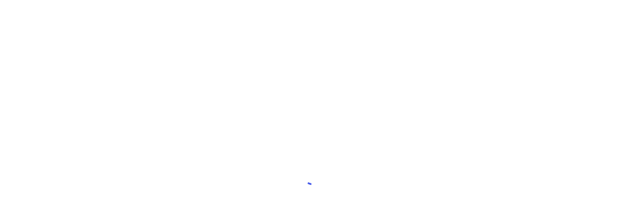

--- FILE ---
content_type: text/html;charset=UTF-8
request_url: https://share.belga.press/news/e9ff0f64-23eb-4535-944b-254a249c53f4
body_size: 866
content:
<!DOCTYPE html>
<html class="no-js" lang="{{lang}}">
<head>
    <meta charset="utf-8" />
    <meta http-equiv="X-UA-Compatible" content="IE=edge,chrome=1" />
    <title>“Deze keer stond het geluk aan onze kant”</title>
    <meta name="title" content="“Deze keer stond het geluk aan onze kant”" />
    <meta name="description" content="&lt;p&gt;In een draak van een wedstrijd, die eigenlijk geen winnaar verdiende, won STVV met het kleinste verschil van Kortrijk. Dankzij twee discutabele fases en een knullige strafschop trokken de Kanaries aan het langste eind. “Voor de supporter..." />
    <!-- Open Graph / Facebook -->
    <meta property="og:type" content="website" />
    <meta property="og:url" content="https://web.belga.press/share/e9ff0f64-23eb-4535-944b-254a249c53f4" />
    <meta property="og:title" content="“Deze keer stond het geluk aan onze kant”" />
    <meta property="og:description" content="&lt;p&gt;In een draak van een wedstrijd, die eigenlijk geen winnaar verdiende, won STVV met het kleinste verschil van Kortrijk. Dankzij twee discutabele fases en een knullige strafschop trokken de Kanaries aan het langste eind. “Voor de supporter..." />
    <meta property="og:image" content="https://logo.ssl.belga.be/logos/belgapress/Belgapress-logo_Socials_share.png" />
    <!-- Twitter -->
    <meta property="twitter:card" content="summary_large_image" />
    <meta property="twitter:url" content="https://web.belga.press/share/e9ff0f64-23eb-4535-944b-254a249c53f4" />
    <meta property="twitter:title" content="“Deze keer stond het geluk aan onze kant”" />
    <meta property="twitter:description" content="&lt;p&gt;In een draak van een wedstrijd, die eigenlijk geen winnaar verdiende, won STVV met het kleinste verschil van Kortrijk. Dankzij twee discutabele fases en een knullige strafschop trokken de Kanaries aan het langste eind. “Voor de supporter..." />
    <meta property="twitter:image" content="https://logo.ssl.belga.be/logos/belgapress/Belgapress-logo_Socials_share.png" />
    <meta name="viewport" content="width=device-width, initial-scale=1" />
    <link rel="apple-touch-icon" href="/images/belgapress-logo.png" />
    <link rel="stylesheet" href="/css/fonts.css" type="text/css" />
    <link rel="stylesheet" href="/css/normalize.min.css" type="text/css" />
    <link rel="stylesheet" href="/css/belga.css" type="text/css" />
    <meta http-equiv="refresh" content="0;URL=&#39;https://web.belga.press/share/e9ff0f64-23eb-4535-944b-254a249c53f4&#39;" />
</head>
<body>
<script defer src="https://static.cloudflareinsights.com/beacon.min.js/vcd15cbe7772f49c399c6a5babf22c1241717689176015" integrity="sha512-ZpsOmlRQV6y907TI0dKBHq9Md29nnaEIPlkf84rnaERnq6zvWvPUqr2ft8M1aS28oN72PdrCzSjY4U6VaAw1EQ==" data-cf-beacon='{"version":"2024.11.0","token":"24fb89c77fd74c1389231cfd7a96654c","server_timing":{"name":{"cfCacheStatus":true,"cfEdge":true,"cfExtPri":true,"cfL4":true,"cfOrigin":true,"cfSpeedBrain":true},"location_startswith":null}}' crossorigin="anonymous"></script>
</body>
</html>

--- FILE ---
content_type: text/html
request_url: https://web.belga.press/share/e9ff0f64-23eb-4535-944b-254a249c53f4
body_size: 1725
content:
<!doctype html>
<html lang="en" prefix="og: http://ogp.me/ns#">
  <head data-env="production" data-version="'1.121.1'">
    <meta charset="utf-8" />
    <meta
      name="viewport"
      content="width=device-width, initial-scale=1, shrink-to-fit=no, maximum-scale=1"
    />
    <meta name="description" content="Belga.press platform" />
    <meta name="theme-color" content="#3349E8" />

    <link rel="shortcut icon" href="/favicon.ico" />
    <link rel="mask-icon" href="/safari-pinned-tab.svg" color="#3349e8" />
    <link rel="apple-touch-icon" sizes="180x180" href="/apple-touch-icon.png" />
    <link rel="icon" type="image/png" sizes="32x32" href="/favicon-32x32.png" />
    <link rel="icon" type="image/png" sizes="16x16" href="/favicon-16x16.png" />
    <!--
      manifest.json provides metadata used when your web app is installed on a
      user's mobile device or desktop. See https://developers.google.com/web/fundamentals/web-app-manifest/
    -->
    <link rel="manifest" href="/manifest.json" />
    <!--
      Notice the use of %PUBLIC_URL% in the tags above.
      It will be replaced with the URL of the `public` folder during the build.
      Only files inside the `public` folder can be referenced from the HTML.

      Unlike "/favicon.ico" or "favicon.ico", "%PUBLIC_URL%/favicon.ico" will
      work correctly both with client-side routing and a non-root public URL.
      Learn how to configure a non-root public URL by running `npm run build`.
    -->
    <title>Belga.press</title>

    <link
      rel="preload"
      href="/assets/figtree-regular-webfont-ltqy4Hnj.woff2"
      as="font"
      type="font/woff2"
      crossorigin="anonymous"
    />
    <link
      rel="preload"
      href="/assets/figtree-regular-webfont-hMvwn5Hp.woff"
      as="font"
      type="font/woff"
      crossorigin="anonymous"
    />
    <link
      rel="preload"
      href="/assets/figtree-semibold-webfont-D6UOabcP.woff2"
      as="font"
      type="font/woff2"
      crossorigin="anonymous"
    />
    <link
      rel="preload"
      href="/assets/figtree-semibold-webfont-UmnHpT71.woff"
      as="font"
      type="font/woff"
      crossorigin="anonymous"
    />
    <link
      rel="preload"
      href="/assets/figtree-bold-webfont-CUOeHF8z.woff2"
      as="font"
      type="font/woff2"
      crossorigin="anonymous"
    />
    <link
      rel="preload"
      href="/assets/figtree-bold-webfont-CUx9b_na.woff"
      as="font"
      type="font/woff"
      crossorigin="anonymous"
    />

    <style>
      .js-error-page {
        display: none;
        height: 100svh;
        width: 100svw;
        font-family: Arial, Helvetica, sans-serif;
      }

      .js-error-container {
        display: flex;
        flex-direction: column;
        align-items: center;
        justify-content: center;
        padding: 50px;
        height: 100%;
        text-align: center;
      }

      .js-error-button {
        cursor: pointer;
        padding: 12px 16px;
        background-color: #3349e8;
        color: #fff;
        border: 0;
        border-radius: 8px;
        font-weight: 800;
      }

      .js-error-button:hover {
        background-color: #1e2f9e;
      }
    </style>
    <script type="module" crossorigin src="/assets/index-B-rfdmzr.js"></script>
    <link rel="stylesheet" crossorigin href="/assets/index-BbIOS6vq.css">
  </head>
  <body>
    <noscript>You need to enable JavaScript to run this app.</noscript>

    <!-- Error page that will be displayed when the main index.js could not be loaded -->
    <div id="js-loading-error" class="js-error-page">
      <div class="js-error-container">
        <img style="margin-bottom: 30px" src="/apple-touch-icon.png" alt="Belga.press logo" />
        <h1>Something went wrong</h1>
        <h3 style="max-width: 650px">
          Belga.press could not be loaded, we apologise for the inconvenience. Please try reloading
          your page.
        </h3>
        <button class="js-error-button" onclick="location.reload()">Reload</button>
      </div>
    </div>

    <script>
      // handle 404 error for main JS file
      function handleJs404() {
        document.getElementById('js-loading-error').style.display = 'block';
      }
    </script>

    <div id="root"></div>
    <div id="datepicker-portal"></div>

    <!-- https://browser-update.org support browser releases up to January 2020 -->
    <script>
      var $buoop = {
        required: { e: 80, f: 72, o: 66, s: 13, c: 80 },
        insecure: true,
        style: 'bottom',
        api: 2022.1,
      };
      function $buo_f() {
        var e = document.createElement('script');
        e.src = '//browser-update.org/update.min.js';
        document.body.appendChild(e);
      }
      try {
        document.addEventListener('DOMContentLoaded', $buo_f, false);
      } catch (e) {
        window.attachEvent('onload', $buo_f);
      }
    </script>
  <script defer src="https://static.cloudflareinsights.com/beacon.min.js/vcd15cbe7772f49c399c6a5babf22c1241717689176015" integrity="sha512-ZpsOmlRQV6y907TI0dKBHq9Md29nnaEIPlkf84rnaERnq6zvWvPUqr2ft8M1aS28oN72PdrCzSjY4U6VaAw1EQ==" data-cf-beacon='{"version":"2024.11.0","token":"24fb89c77fd74c1389231cfd7a96654c","server_timing":{"name":{"cfCacheStatus":true,"cfEdge":true,"cfExtPri":true,"cfL4":true,"cfOrigin":true,"cfSpeedBrain":true},"location_startswith":null}}' crossorigin="anonymous"></script>
</body>
</html>


--- FILE ---
content_type: text/css
request_url: https://share.belga.press/css/fonts.css
body_size: 27
content:
@font-face {
  font-family: "Proxima Nova";
  src: url("../fonts/Proxima_Nova_Bold.eot");
  src: url("../fonts/Proxima_Nova_Bold.eot?#iefix") format("embedded-opentype"),
    url("../fonts/Proxima_Nova_Bold.woff2") format("woff2"),
    url("../fonts/Proxima_Nova_Bold.woff") format("woff"),
    url("../fonts/Proxima_Nova_Bold.ttf") format("truetype"),
    url("../fonts/Proxima_Nova_Bold.svg#proxima_nova_bold") format("svg");
  font-weight: 700;
  font-style: normal;
}

@font-face {
  font-family: "Proxima Nova";
  src: url("../fonts/Proxima_Nova_Regular.eot");
  src: url("../fonts/Proxima_Nova_Regular.eot?#iefix")
      format("embedded-opentype"),
    url("../fonts/Proxima_Nova_Regular.woff") format("woff"),
    url("../fonts/Proxima_Nova_Regular.ttf") format("truetype"),
    url("../fonts/Proxima_Nova_Regular.svg#proxima_nova_regular") format("svg");
  font-weight: 400;
  font-style: normal;
}

@font-face {
  font-family: "Proxima Nova";
  src: url("../fonts/Proxima_Nova_Thin.eot");
  src: url("../fonts/Proxima_Nova_Thin.eot?#iefix") format("embedded-opentype"),
    url("../fonts/Proxima_Nova_Thin.woff2") format("woff2"),
    url("../fonts/Proxima_Nova_Thin.woff") format("woff"),
    url("../fonts/Proxima_Nova_Thin.ttf") format("truetype"),
    url("../fonts/Proxima_Nova_Thin.svg#proxima_nova_thin") format("svg");
  font-weight: 200;
  font-style: normal;
}


--- FILE ---
content_type: text/css
request_url: https://share.belga.press/css/belga.css
body_size: 802
content:
body {
  background-color: #f0f1fa;
  font-family: 'Proxima Nova', 'Open Sans', 'Gill Sans MT', 'Gill Sans', Corbel, Georgia, Arial,
  sans-serif;
  font-weight: 400;
  color: #2e2f37;
}

@media screen and (max-device-width: 454px) and (orientation: portrait) {
  /* Mobile in portrait orientation */
  .content-wrapper {
    width: 100%;
  }
}

@media screen and (max-device-width: 454px) and (orientation: landscape),
  screen and (min-device-width: 455px) {
  /* Desktop and tablet, and mobile in landscape mode */
  .content-wrapper {
    width: 455px;
    margin: 50px auto;
    border-radius: 8px;
  }

  .header-image {
    border-radius: 8px 8px 0 0;
  }

  article {
    border-radius: 0 0 8px 8px;
  }

  .article-overlay {
    border-radius: 0 0 8px 8px;
  }
}

/* Wrapper */

.content-wrapper {
  position: relative;
  background-color: white;
  transition: margin 0.2s ease-in-out, width 0.4s ease-in-out;
}

/* Header */

.header-image {
  width: 100%;
}

.header-image-caption {
  color: #666875;
  font-size: 12px;
  line-height: 14px;
  padding: 0 19px;
}

/* Article */

article {
  padding: 24px 19px 310px 19px;
}

.flexbox .article-title-caption {
  display: flex;
  flex-direction: row;
  align-items: center;
  justify-content: flex-start;
}

.no-flexbox .article-title-caption {
  height: 16px;
}

.article-title-caption-logo {
  height: 16px;
  margin-right: 8px;
}

.article-title-caption-text,
.article-timestamp {
  color: #666875;
  font-size: 14px;
  line-height: 16px;
}

.no-flexbox .article-title-caption-logo,
.no-flexbox .article-title-caption-text {
  float: left;
}

.article-title {
  font-size: 24px;
  font-weight: bold;
  line-height: 28px;
  letter-spacing: -0.33px;
  margin: 8px 0 0 0;
}

.article-timestamp {
  margin-top: 12px;
}

.article-text {
  margin: 24px 0 0 0;
  min-height: 130px;
  font-weight: 200;
  font-size: 21px;
  line-height: 30px;
}

/* Overlay */

.article-overlay {
  position: absolute;
  bottom: 0;
  left: 0;
  right: 0;
  padding: 120px 0 40px 0;
}

.flexbox .article-overlay {
  display: flex;
  align-items: center;
  flex-direction: column;
}

.no-flexbox .article-overlay {
  text-align: center;
}

.cssgradients .article-overlay {
  background: linear-gradient(
    180deg,
    rgba(255, 255, 255, 0) 0%,
    rgba(255, 255, 255, 1) 15%,
    rgba(255, 255, 255, 1) 100%
  );
}

.no-cssgradients .article-overlay {
  background: white;
  padding: 24px 0 40px 0;
}

.continue-reading-text {
  font-size: 21px;
  line-height: 27px;
  font-weight: bold;
  text-align: center;
}

.web-wrapper {
  /* we use calc because margin doesn't work on IE */
  width: calc(100% - 112px);
}

.mobile .web-wrapper {
  display: none;
}

.belga-press-logo {
  width: 56px;
  margin: 0 auto;
}

.web .belga-press-logo {
  display: none;
}

.article-overlay-header {
  font-size: 21px;
  line-height: 27px;
  font-weight: 700;
  text-align: center;
  padding: 0 56px;
  margin: 24px auto 0 auto;
}

.store-icon-wrapper {
  display: flex;
  flex-direction: row;
  justify-content: center;
  align-items: center;
}

.android .overlay-store-link-ios {
  display: none;
}

.ios .overlay-store-link-android {
  display: none;
}

.overlay-store-badge {
  padding-top: 16px;
  width: 189px;
  height: 54px;
  margin: 5px;
}

.no-flexbox .overlay-store-badge {
  display: block;
  margin: 0 auto;
}

.web-link {
  font-size: 16px;
  text-decoration: underline;
  line-height: 16px;
  margin: 32px 0 0 0;
  color: #3349e8;
}

.web .web-link {
  display: none;
}

.belga-button {
  background-color: #3349e8;
  width: 100%;
  border-radius: 4px;
  height: 56px;
  border: none;
  color: #fff;
}

button:focus {
  outline: none;
}


--- FILE ---
content_type: text/css
request_url: https://web.belga.press/assets/index-BbIOS6vq.css
body_size: 697
content:
@media (max-width: 900px){._snackbarContainer_1x6a0_1{bottom:56px!important}}@font-face{font-family:Figtree;src:url(/assets/figtree-regular-webfont-ltqy4Hnj.woff2) format("woff2"),url(/assets/figtree-regular-webfont-hMvwn5Hp.woff) format("woff");font-weight:400;font-style:swap}@font-face{font-family:Figtree;src:url(/assets/figtree-semibold-webfont-D6UOabcP.woff2) format("woff2"),url(/assets/figtree-semibold-webfont-UmnHpT71.woff) format("woff");font-weight:600;font-style:swap}@font-face{font-family:Figtree;src:url(/assets/figtree-bold-webfont-CUOeHF8z.woff2) format("woff2"),url(/assets/figtree-bold-webfont-CUx9b_na.woff) format("woff");font-weight:700;font-style:swap}body{margin:0}._container_j3dtu_5{width:100%;height:100vh;background-color:#fff;display:flex;align-items:center;justify-content:center}._messageContainer_j3dtu_14{background-color:#f5f8ff;border-radius:8px;padding:32px;max-width:480px;display:flex;flex-direction:column;gap:24px}._warningIconContainer_j3dtu_24{display:flex;justify-content:center}._title_j3dtu_29{margin:0 0 8px;font-size:22px;line-height:24px;font-weight:600;text-align:center;color:#0a0b0f;font-family:Figtree,sans-serif}._description_j3dtu_39{margin:0;font-family:Figtree,sans-serif;font-size:14px;line-height:21px;color:#666875;text-align:center}._buttonsContainer_j3dtu_48{width:100%;display:flex;justify-content:center;flex-direction:column;align-items:center;gap:16px}._button_j3dtu_48{display:flex;flex-direction:row;align-items:center;gap:8px;width:fit-content;cursor:pointer;border:none;border-radius:8px}._buttonPrimary_j3dtu_68{background-color:#3349e8;color:#fff;padding:8px 16px 8px 8px}._buttonSecondary_j3dtu_74{background-color:transparent;color:#666875;padding:0 16px 0 8px}._icon_j3dtu_80{width:24px;height:24px}._buttonText_j3dtu_85{margin:0;font-family:Figtree,sans-serif;font-size:13px;line-height:16px;font-weight:600}.slick-slider{position:relative;display:block;box-sizing:border-box;-webkit-user-select:none;-moz-user-select:none;-ms-user-select:none;user-select:none;-webkit-touch-callout:none;-khtml-user-select:none;-ms-touch-action:pan-y;touch-action:pan-y;-webkit-tap-highlight-color:transparent}.slick-list{position:relative;display:block;overflow:hidden;margin:0;padding:0}.slick-list:focus{outline:none}.slick-list.dragging{cursor:pointer;cursor:hand}.slick-slider .slick-track,.slick-slider .slick-list{-webkit-transform:translate3d(0,0,0);-moz-transform:translate3d(0,0,0);-ms-transform:translate3d(0,0,0);-o-transform:translate3d(0,0,0);transform:translateZ(0)}.slick-track{position:relative;top:0;left:0;display:block;margin-left:auto;margin-right:auto}.slick-track:before,.slick-track:after{display:table;content:""}.slick-track:after{clear:both}.slick-loading .slick-track{visibility:hidden}.slick-slide{display:none;float:left;height:100%;min-height:1px}[dir=rtl] .slick-slide{float:right}.slick-slide img{display:block}.slick-slide.slick-loading img{display:none}.slick-slide.dragging img{pointer-events:none}.slick-initialized .slick-slide{display:block}.slick-loading .slick-slide{visibility:hidden}.slick-vertical .slick-slide{display:block;height:auto;border:1px solid transparent}.slick-arrow.slick-hidden{display:none}


--- FILE ---
content_type: application/x-javascript
request_url: https://web.belga.press/assets/useCreateBoardFlow-CWq7_H_e.js
body_size: 995
content:
import{bp as h,br as p,Q as g,C as w,N as m,cE as A,j as n,by as D,S as L,T as I,M as f,a as T,I as C,bq as N,b as R,x as j,bs as S}from"./index-B-rfdmzr.js";import{u as _,f as B}from"./useResourceNotificationSettings-tQTTOLlA.js";try{let e=typeof window<"u"?window:typeof global<"u"?global:typeof globalThis<"u"?globalThis:typeof self<"u"?self:{},t=new e.Error().stack;t&&(e._sentryDebugIds=e._sentryDebugIds||{},e._sentryDebugIds[t]="0f394534-92f1-471e-8b65-ddea6a4e7df8",e._sentryDebugIdIdentifier="sentry-dbid-0f394534-92f1-471e-8b65-ddea6a4e7df8")}catch{}const O=async e=>{const{boardId:t,params:s}=e,{data:a}=await w.updateBoardSourceSettings(t,s);return a},P=()=>{const e=h(),{mutate:t,mutateAsync:s,isPending:a}=p({mutationFn:O,onMutate:({boardId:o})=>e.cancelQueries({queryKey:g.boards.sourceSettings(o)}),onSuccess:(o,{boardId:l})=>{e.setQueryData(g.boards.sourceSettings(l),o)}});return{updateSourceSettings:t,updateSourceSettingsAsync:s,isLoading:a}};var v=(e=>(e.SIMPLE="SIMPLE",e.ADVANCED="ADVANCED",e.MANUAL="MANUAL",e))(v||{}),U=(e=>(e.PRINT="PRINT",e.ONLINE="ONLINE",e.SOCIAL="SOCIAL",e.BELGA="BELGA",e.MULTIMEDIA="MULTIMEDIA",e.OTHER="OTHER",e))(U||{});const G=({times:e,onReset:t})=>{const s=m(e!=null&&e.from?new Date(e.from*1e3):0,A),a=m(e!=null&&e.to?new Date(e.to*1e3):0,A);return n.jsx(D,{severity:"warning",sx:{mb:3},action:n.jsx(T,{startIcon:n.jsx(C,{name:"IcoRefresh"}),sx:{whiteSpace:"nowrap"},onClick:t,children:n.jsx(f,{id:"update_mail.banner.refresh"})}),children:n.jsxs(L,{children:[n.jsx(I,{variant:"paragraph02",sx:{fontWeight:"bold"},children:n.jsx(f,{id:"update_mail.banner.title",values:{from:s,to:a}})}),n.jsx(I,{variant:"paragraph02",children:n.jsx(f,{id:"update_mail.banner.description"})})]})})},F=async e=>{const{params:t}=e,{data:s}=await w.createBoard(t);return s},q=()=>{const e=h(),{mutate:t,mutateAsync:s,isPending:a}=p({mutationFn:F,onSuccess:()=>e.invalidateQueries({queryKey:g.boards.all()})});return{createBoard:t,createBoardAsync:s,isLoading:a}},H=()=>{const e=N(),t=R(),s=j(),{createBoardAsync:a}=q(),{updateResourceNotificationSettingsAsync:o}=_(),{updateSourceSettingsAsync:l}=P(),{mutate:M,isPending:E}=p({mutationFn:async c=>{var y,b;const{board:i,notifications:r,sourceSettings:x}=c,u=await a({params:i});if(await l({boardId:u.uuid,params:x}),r){const d=await B(s.id,S.BOARDS,u.uuid);if(!d)throw new Error("There are no notification settings for this board");await o({resourceType:S.BOARDS,resourceId:u.uuid,params:{...r,resource:d.resource,instant:r.instant===null?null:{...r.instant,id:((y=d.instant)==null?void 0:y.id)??0},scheduled:r.scheduled===null?null:{...r.scheduled,id:((b=d.scheduled)==null?void 0:b.id)??0}}})}return u},onSuccess:c=>{e.success({title:t.formatMessage({id:"notification.title.success"}),message:t.formatMessage({id:"notification.title.success.message.saved"},{name:c.name||""})})},onError:(c,{board:i})=>{e.error({title:t.formatMessage({id:"common.error_messages.error"}),message:t.formatMessage({id:"board.notification.create.error.message"},{name:(i==null?void 0:i.name)||""})})}});return{createBoardFlow:M,isLoading:E}};export{U as B,G as U,v as a,H as b,P as u};
//# sourceMappingURL=useCreateBoardFlow-CWq7_H_e.js.map


--- FILE ---
content_type: application/x-javascript
request_url: https://web.belga.press/assets/MarkSearchText-CalGZxqh.js
body_size: 67
content:
import{r as i,j as t,B as b}from"./index-B-rfdmzr.js";try{let e=typeof window<"u"?window:typeof global<"u"?global:typeof globalThis<"u"?globalThis:typeof self<"u"?self:{},n=new e.Error().stack;n&&(e._sentryDebugIds=e._sentryDebugIds||{},e._sentryDebugIds[n]="492bcbb3-dcec-45eb-928d-14846ff38636",e._sentryDebugIdIdentifier="sentry-dbid-492bcbb3-dcec-45eb-928d-14846ff38636")}catch{}const f=({text:e,searchValue:n,markedTextSx:s={fontWeight:"bold"}})=>{if(!n)return e;const r=e.split(new RegExp(`(${n})`,"gi"));return t.jsx(t.Fragment,{children:r.map((o,d)=>t.jsx(b,{component:"span",sx:o.toLowerCase()===n.toLowerCase()?s:void 0,children:o},d))})},c=i.memo(f);export{c as M};
//# sourceMappingURL=MarkSearchText-CalGZxqh.js.map


--- FILE ---
content_type: application/x-javascript
request_url: https://web.belga.press/assets/constants-CJu2lIzP.js
body_size: -131
content:
import"./index-B-rfdmzr.js";try{let e=typeof window<"u"?window:typeof global<"u"?global:typeof globalThis<"u"?globalThis:typeof self<"u"?self:{},n=new e.Error().stack;n&&(e._sentryDebugIds=e._sentryDebugIds||{},e._sentryDebugIds[n]="92d51b40-8549-4333-a6f1-8091b8a85962",e._sentryDebugIdIdentifier="sentry-dbid-92d51b40-8549-4333-a6f1-8091b8a85962")}catch{}const t=["nl","fr","de","en"];export{t as L};
//# sourceMappingURL=constants-CJu2lIzP.js.map


--- FILE ---
content_type: text/javascript
request_url: https://web.belga.press/assets/ListItemButton-COInCqs2.js
body_size: 1111
content:
import{r as c,e7 as R,h7 as C,gJ as L,h8 as D,j as m,s as F,e8 as I,e9 as S,h9 as V,fu as j,ha as E,ea as G,fV as p,hb as r}from"./index-B-rfdmzr.js";try{let e=typeof window<"u"?window:typeof global<"u"?global:typeof globalThis<"u"?globalThis:typeof self<"u"?self:{},t=new e.Error().stack;t&&(e._sentryDebugIds=e._sentryDebugIds||{},e._sentryDebugIds[t]="8850e7a8-fd46-45a5-a896-fc6e8c875094",e._sentryDebugIdIdentifier="sentry-dbid-8850e7a8-fd46-45a5-a896-fc6e8c875094")}catch{}const T=(e,t)=>{const{ownerState:a}=e;return[t.root,a.dense&&t.dense,a.alignItems==="flex-start"&&t.alignItemsFlexStart,a.divider&&t.divider,!a.disableGutters&&t.gutters]},N=e=>{const{alignItems:t,classes:a,dense:i,disabled:s,disableGutters:l,divider:d,selected:u}=e,o=S({root:["root",i&&"dense",!l&&"gutters",d&&"divider",s&&"disabled",t==="flex-start"&&"alignItemsFlexStart",u&&"selected"]},V,a);return{...a,...o}},P=F(j,{shouldForwardProp:e=>E(e)||e==="classes",name:"MuiListItemButton",slot:"Root",overridesResolver:T})(G(({theme:e})=>({display:"flex",flexGrow:1,justifyContent:"flex-start",alignItems:"center",position:"relative",textDecoration:"none",minWidth:0,boxSizing:"border-box",textAlign:"left",paddingTop:8,paddingBottom:8,transition:e.transitions.create("background-color",{duration:e.transitions.duration.shortest}),"&:hover":{textDecoration:"none",backgroundColor:(e.vars||e).palette.action.hover,"@media (hover: none)":{backgroundColor:"transparent"}},[`&.${r.selected}`]:{backgroundColor:e.vars?`rgba(${e.vars.palette.primary.mainChannel} / ${e.vars.palette.action.selectedOpacity})`:p(e.palette.primary.main,e.palette.action.selectedOpacity),[`&.${r.focusVisible}`]:{backgroundColor:e.vars?`rgba(${e.vars.palette.primary.mainChannel} / calc(${e.vars.palette.action.selectedOpacity} + ${e.vars.palette.action.focusOpacity}))`:p(e.palette.primary.main,e.palette.action.selectedOpacity+e.palette.action.focusOpacity)}},[`&.${r.selected}:hover`]:{backgroundColor:e.vars?`rgba(${e.vars.palette.primary.mainChannel} / calc(${e.vars.palette.action.selectedOpacity} + ${e.vars.palette.action.hoverOpacity}))`:p(e.palette.primary.main,e.palette.action.selectedOpacity+e.palette.action.hoverOpacity),"@media (hover: none)":{backgroundColor:e.vars?`rgba(${e.vars.palette.primary.mainChannel} / ${e.vars.palette.action.selectedOpacity})`:p(e.palette.primary.main,e.palette.action.selectedOpacity)}},[`&.${r.focusVisible}`]:{backgroundColor:(e.vars||e).palette.action.focus},[`&.${r.disabled}`]:{opacity:(e.vars||e).palette.action.disabledOpacity},variants:[{props:({ownerState:t})=>t.divider,style:{borderBottom:`1px solid ${(e.vars||e).palette.divider}`,backgroundClip:"padding-box"}},{props:{alignItems:"flex-start"},style:{alignItems:"flex-start"}},{props:({ownerState:t})=>!t.disableGutters,style:{paddingLeft:16,paddingRight:16}},{props:({ownerState:t})=>t.dense,style:{paddingTop:4,paddingBottom:4}}]}))),M=c.forwardRef(function(t,a){const i=R({props:t,name:"MuiListItemButton"}),{alignItems:s="center",autoFocus:l=!1,component:d="div",children:u,dense:f=!1,disableGutters:o=!1,divider:$=!1,focusVisibleClassName:O,selected:B=!1,className:k,...n}=i,v=c.useContext(C),y=c.useMemo(()=>({dense:f||v.dense||!1,alignItems:s,disableGutters:o}),[s,v.dense,f,o]),g=c.useRef(null);L(()=>{l&&g.current&&g.current.focus()},[l]);const x={...i,alignItems:s,dense:y.dense,disableGutters:o,divider:$,selected:B},b=N(x),w=D(g,a);return m.jsx(C.Provider,{value:y,children:m.jsx(P,{ref:w,href:n.href||n.to,component:(n.href||n.to)&&d==="div"?"button":d,focusVisibleClassName:I(b.focusVisible,O),ownerState:x,className:I(b.root,k),...n,classes:b,children:u})})});export{M as L};
//# sourceMappingURL=ListItemButton-COInCqs2.js.map


--- FILE ---
content_type: application/x-javascript
request_url: https://web.belga.press/assets/CardList-BIE_scxb.js
body_size: 205
content:
import{j as r,S as u,B as p,ac as y,aY as b}from"./index-B-rfdmzr.js";import{L as m}from"./LoadingCard-BZnfOea6.js";try{let e=typeof window<"u"?window:typeof global<"u"?global:typeof globalThis<"u"?globalThis:typeof self<"u"?self:{},t=new e.Error().stack;t&&(e._sentryDebugIds=e._sentryDebugIds||{},e._sentryDebugIds[t]="be8ff441-a55d-46ac-95a5-b6953cecdfe6",e._sentryDebugIdIdentifier="sentry-dbid-be8ff441-a55d-46ac-95a5-b6953cecdfe6")}catch{}const h=({newsObjects:e,onCardClick:t,isLoading:i,onDeleteItem:n,animated:a=!1,transitionOffset:d=0,withActions:f=!0,withMetaData:l=!0,loadingCardCount:c=1})=>i?r.jsx(u,{sx:{gap:1,mb:1},children:Array.from({length:c}).map((s,o)=>r.jsx(m,{},o))}):r.jsx(r.Fragment,{children:e.map((s,o)=>r.jsx(p,{component:a?y.div:"div",initial:a?{opacity:0,transform:"translateY(20%)"}:void 0,animate:a?{opacity:1,transform:"translateY(0)"}:void 0,exit:a?{opacity:0,transform:"translateY(-20%)"}:void 0,transition:o&&a?{delay:(o-d)*.075}:void 0,sx:{mb:1},children:r.jsx(b,{onClick:t,newsObject:s,onDeleteItem:n,withActions:f,withMetaData:l},s.uuid)},s.uuid))});export{h as C};
//# sourceMappingURL=CardList-BIE_scxb.js.map


--- FILE ---
content_type: text/javascript
request_url: https://web.belga.press/assets/GopressArchiveRoute-C3gEvDwN.js
body_size: 2291
content:
import{j as e,G as r,d as n,L as A,m as b,I as j,T as g,R as v,b as x,r as w,B as p,k as y,H as S}from"./index-B-rfdmzr.js";import{u as k,P as z}from"./Pagination-Br4aNy2K.js";import{u as E}from"./useGopressFolders-ClPwn45o.js";import{K as P}from"./KioskContainer-Cqp_lKF6.js";import{O as G}from"./OverviewHeader-Cg-7TGER.js";import{W as I}from"./WithEmptyStates-DThzXB0J.js";import"./constants-DElemgNH.js";import"./hooks-0vcZdhq9.js";import"./Sidebar-D-FqHgyT.js";import"./Dashboard-B0s7zEXT.js";import"./KioskSidebar-BeB9P96u.js";import"./useSources-C99itvxM.js";import"./KioskSidebar.style-csEPUtqO.js";import"./ListItemButton-COInCqs2.js";import"./KioskContainer.style-oW67yrKk.js";import"./Breadcrumbs-CnJNWl5Z.js";import"./Breadcrumbs-DVIpo4kG.js";try{let s=typeof window<"u"?window:typeof global<"u"?global:typeof globalThis<"u"?globalThis:typeof self<"u"?self:{},a=new s.Error().stack;a&&(s._sentryDebugIds=s._sentryDebugIds||{},s._sentryDebugIds[a]="587c5f52-07bd-4842-8098-15c3ea76af09",s._sentryDebugIdIdentifier="sentry-dbid-587c5f52-07bd-4842-8098-15c3ea76af09")}catch{}const C="[data-uri]",L=()=>e.jsxs(r,{container:!0,sx:[{alignItems:"center"},s=>({py:s.spacing(1),borderBottom:`1px solid ${s.palette.neutral01[600]}`,"&:hover":{background:s.palette.global01[700],"& svg":{fill:s.palette.global01[400]},"& p":{color:s.palette.global01[400]}}})],children:[e.jsx(r,{size:{xs:6},children:e.jsx(n,{width:120,height:18})}),e.jsx(r,{size:{xs:6},children:e.jsxs(r,{container:!0,children:[e.jsx(r,{size:{xs:6},children:e.jsx(n,{height:18,width:120})}),e.jsx(r,{size:{xs:6},container:!0,sx:{justifyContent:"flex-end"},children:e.jsx(n,{height:18,width:80})})]})})]}),R=({folders:s,isLoading:a})=>a?e.jsx(e.Fragment,{children:Array.from(Array(6)).map((i,t)=>e.jsx(L,{},t))}):e.jsx(r,{container:!0,spacing:2,children:s.map(i=>e.jsx(r,{size:{xs:12},children:e.jsx(A,{to:b(v.KioskGopressArchiveDetail,{folderId:i.id.toString()}),children:e.jsxs(r,{container:!0,sx:[{alignItems:"center"},t=>({py:t.spacing(1),borderBottom:`1px solid ${t.palette.neutral01[600]}`,"&:hover":{background:t.palette.global01[700],"& svg":{fill:t.palette.global01[400]},"& p":{color:t.palette.global01[400]}}})],children:[e.jsx(j,{name:"IcoFile",sx:{mr:"16px"}}),e.jsx(g,{variant:"paragraph01",sx:{color:"neutral01.300",margin:"none",textOverflow:"ellipsis",overflow:"hidden",whiteSpace:"nowrap"},children:i.name})]})})},i.id))}),N=[{value:"NAME",label:"common.filters.sorting.alphabetically_asc"},{value:"-NAME",label:"common.filters.sorting.alphabetically_desc"}],B=()=>{const s=x(),[a,i]=w.useState("NAME"),{pageSize:t,setPageSize:m,page:l,setPage:u}=k(),{data:o,status:c,isLoading:h,total:d}=E({order:a,count:t,offset:t*l});return e.jsx(P,{header:e.jsx(G,{withSearch:!1,title:s.formatMessage({id:"kiosk.section.title.gopress_archive"}),logo:C,children:e.jsx(g,{variant:"paragraph02",sx:{color:"neutral01.300"},children:s.formatMessage({id:"label.amount_items"},{itemCount:d})})}),children:e.jsxs(I,{dataLength:o.length,emptyTitle:"kiosk.gopress_archive.empty.title",status:c,children:[e.jsx(p,{sx:{display:"flex",mb:1},children:e.jsx(y,{value:a,options:N,onChange:f=>i(f)})}),e.jsx(R,{folders:o,isLoading:h}),o.length>0&&c==="success"&&e.jsx(p,{sx:{mt:"12px",mb:"70px",width:"100%",px:1},children:e.jsx(z,{page:l,total:d,pageSize:t,onPageChange:u,onPageSizeChange:m})})]})})},$=()=>{const s=x();return e.jsxs(e.Fragment,{children:[e.jsx(S,{title:s.formatMessage({id:"route.titles.gopress_archive"})}),e.jsx(B,{})]})};export{$ as default};
//# sourceMappingURL=GopressArchiveRoute-C3gEvDwN.js.map


--- FILE ---
content_type: text/javascript
request_url: https://web.belga.press/assets/JournalistsDetailRoute-DhBy0E4N.js
body_size: 3345
content:
import{x as E,bq as A,b as v,br as J,C as L,r as u,j as e,S as g,B as p,d as S,e as G,u as H,jg as U,a8 as z,by as K,M as c,bW as V,bX as q,a1 as $,I as N,R as D,jj as Q,bD as X,aV as T,a as w,cq as Y,fi as Z,fS as ee,f as oe,G as j,T as b,kh as te,bQ as se,g as ie,H as re,ad as ne}from"./index-B-rfdmzr.js";import{u as ae}from"./useJournalistById-CDmYCiIS.js";import{B as le}from"./BackToTop-bq4Jegp6.js";import{K as ce}from"./KioskContainer-Cqp_lKF6.js";import{C as F}from"./CommonStates-Cp4091Vf.js";import{E as B}from"./ErrorState-DHm_kvrJ.js";import{u as de}from"./useBreadCrumbTextColor-CToOSKf6.js";import{B as me}from"./BrandedHeader-B-Zvr-8D.js";import{B as pe}from"./Breadcrumbs-CnJNWl5Z.js";import{J as ue,a as xe,P as ge}from"./Portfolio-C6pi_y3b.js";import{u as fe}from"./useUserNewsrooms-CPhDJrrq.js";import{B as he}from"./BelgaShareEmpty-CVh46SHi.js";import{B as we}from"./ButtonGroup-FNg2HarC.js";import{C as je}from"./Contact-FSdxy4Yz.js";import"./hooks-0vcZdhq9.js";import"./Sidebar-D-FqHgyT.js";import"./Dashboard-B0s7zEXT.js";import"./KioskSidebar-BeB9P96u.js";import"./useSources-C99itvxM.js";import"./KioskSidebar.style-csEPUtqO.js";import"./ListItemButton-COInCqs2.js";import"./KioskContainer.style-oW67yrKk.js";import"./BrandLogo-C-XZ1xcy.js";import"./use-transform-z4208rVG.js";import"./LogoCropper-BNUsn4Oi.js";import"./ShimmerEffect-MjrborNn.js";import"./EditInline-a7bKDhdN.js";import"./Breadcrumbs-DVIpo4kG.js";import"./LoadingState-DD_8u7JW.js";import"./image-placeholder-DVLtIz_3.js";import"./CardList-BIE_scxb.js";import"./LoadingCard-BZnfOea6.js";import"./PressReleasesLoadingState-DrSXhX03.js";import"./TableButton.styles-CQlGTydj.js";import"./TableRowHover-CuvuOC1f.js";import"./VideoForm-a1F4VW2V.js";import"./UploadedMedia.style-D9o4rgqZ.js";import"./useUploadMedia-EBwFLP6Z.js";import"./util-vOLe6KXv.js";import"./LinearProgress-8rdWTCr3.js";import"./uniqueId-BaE2lVPk.js";import"./video.utils-D2wY7KLz.js";import"./index-Cg8wRbvO.js";import"./hooks-BsNRzucG.js";import"./DatePicker-Cn3-4Vza.js";import"./SelectLabelsStep-DeUkK0FG.js";import"./EmptyState-v3WYORRk.js";import"./newsletter.constants-DnsHLFjX.js";import"./ArticleSelectionForm-zXZT2_ow.js";import"./Pagination-Br4aNy2K.js";import"./constants-DElemgNH.js";import"./hooks-BSq-psxY.js";import"./ArticleTable-CJmFLuAf.js";import"./TableLoading-DFiGvDtt.js";import"./utils-D2Z2Oav7.js";import"./TableHead-BsF5BKqn.js";import"./scheme-DQksIKnn.js";import"./_baseClone-DK0CINC9.js";import"./_getTag-npgZTnq2.js";import"./UpsellBanner-BYyJecgh.js";import"./upsell.constants-5WBXoOX0.js";import"./index-Cp40wbeE.js";import"./PressReleases.styles-DeY4vf7L.js";import"./getValidReactChildren-DwiZCtc_.js";import"./capitalize-BLreeva9.js";import"./_stringToArray-DRFn2t8m.js";try{let o=typeof window<"u"?window:typeof global<"u"?global:typeof globalThis<"u"?globalThis:typeof self<"u"?self:{},t=new o.Error().stack;t&&(o._sentryDebugIds=o._sentryDebugIds||{},o._sentryDebugIds[t]="d03c5b3d-e1a1-42f2-86f4-f4d1333ab915",o._sentryDebugIdIdentifier="sentry-dbid-d03c5b3d-e1a1-42f2-86f4-f4d1333ab915")}catch{}const be=async({userId:o,newsroomId:t,journalistNewsroomId:s})=>{await L.inviteToFollowNewsroom(o,t,s)},ve=()=>{const o=E(),t=A(),s=v(),{mutate:i,isPending:a}=J({mutationFn:r=>be({userId:o.id,journalistNewsroomId:r.journalistNewsroomId,newsroomId:r.newsroomId}),onSuccess:(r,{name:d,newsroomName:m})=>{t.success({title:s.formatMessage({id:"kiosk.newsrooms.journalist.invite_to_follow.success.title"}),message:s.formatMessage({id:"kiosk.newsrooms.journalist.invite_to_follow.success.message"},{name:d,newsroom:m})})},onError:()=>{t.error({title:s.formatMessage({id:"common.error_messages.something_went_wrong"}),message:s.formatMessage({id:"common.error_messages.please_try_again"})})}});return{inviteToFollow:i,isPending:a}},ke=()=>e.jsx(g,{sx:{width:"100%",gap:3,mt:2},children:Array.from({length:5}).map((o,t)=>e.jsxs(p,{sx:{display:"flex",gap:1},children:[e.jsx(S,{width:16,height:16}),e.jsx(S,{width:G(10,50)+"%",height:16})]},"loading-checkbox"+t))}),_e=u.memo(ke),Ie=({isOpen:o,onClose:t,name:s,journalistId:i})=>{var y,C;const a=H(),r=U(),[d,m]=u.useState(),{inviteToFollow:f,isPending:M}=ve(),{data:l,isLoading:k,error:_,refetch:W,isRefetching:I}=fe({count:100,offset:0},{enabled:o}),x=l.length>1?d:(y=l[0])==null?void 0:y.id,R=()=>{var n;x&&f({journalistNewsroomId:i,newsroomId:x,name:s,newsroomName:(n=l.find(P=>P.id===x))==null?void 0:n.subSourceName},{onSuccess:()=>{r(Q.INVITE_TO_FOLLOW_NEWSROOM),t()}})},h=!l.length&&!k&&!I&&!_,O=()=>{a(D.Newsrooms)};return e.jsx(z,{isOpen:o,onClose:t,maxWidth:"sm",title:!h&&e.jsx(c,{id:"kiosk.newsrooms.journalist.invite_to_follow.title"}),description:!h&&e.jsx(c,{id:l.length>1?"kiosk.newsrooms.journalist.invite_to_follow.description":"kiosk.newsrooms.journalist.invite_to_follow.description.single",values:{name:s,newsroom:(C=l[0])==null?void 0:C.subSourceName,strong:n=>e.jsx(p,{component:"span",sx:{fontWeight:700,color:"global01.200"},children:n})}}),actions:!h&&e.jsx($,{disabled:!x,isLoading:M,variant:"contained",onClick:R,endIcon:e.jsx(N,{name:"IcoArrow",rotation:-90}),children:e.jsx(c,{id:"kiosk.newsrooms.journalist.invite_to_follow.title"})}),children:e.jsx(F,{keyPrefix:"newsroomCheckboxes",isLoading:k,loadingState:e.jsx(_e,{},"loading"),isEmpty:h,emptyState:e.jsx(he,{icon:"IcoPressrelease",title:"kiosk.newsrooms.journalist.invite_to_follow.empty.title",description:"kiosk.newsrooms.journalist.invite_to_follow.empty.description",primaryAction:{label:"kiosk.newsrooms.journalist.invite_to_follow.empty.cta",onClick:O}}),isError:!!_,errorState:e.jsx(B,{refetch:W,isRefetching:I}),children:e.jsxs(g,{sx:{gap:2},children:[e.jsx(K,{severity:"info",children:e.jsx(c,{id:"kiosk.newsrooms.journalist.invite_to_follow.alert",values:{strong:n=>e.jsx(p,{component:"span",sx:{fontWeight:700,color:"global01.200"},children:n})}})}),l.length>1&&e.jsx(g,{sx:{width:"100%",gap:1,alignItems:"flex-start"},children:e.jsx(V,{value:String(x),onChange:n=>m(+n.currentTarget.value),children:l==null?void 0:l.map(n=>e.jsx(q,{value:String(n.id),label:n.subSourceName},n.id))})})]})})})},ye=({journalist:o,handleInviteToFollow:t,handleAddToContacts:s})=>{const{isDisabled:i}=X();return i(T.NEWSROOMS)&&!o.contactEmail?null:i(T.NEWSROOMS)?e.jsx(w,{variant:"contained",onClick:s,children:e.jsx(c,{id:"kiosk.newsrooms.journalist.add_to_contacts"})}):o.contactEmail?e.jsxs(we,{variant:"contained",children:[e.jsx(w,{onClick:s,children:e.jsx(c,{id:"kiosk.newsrooms.journalist.add_to_contacts"})}),e.jsx(Y,{align:"right",maxWidth:"fit-content",trigger:({onClick:a,isOpen:r})=>e.jsx(w,{onClick:a,children:e.jsx(N,{name:"IcoArrow",height:"24",width:"24",rotation:r?180:0})}),children:e.jsx(Z,{sx:{height:56},color:"text.secondary",onClick:t,children:e.jsx(c,{id:"kiosk.newsrooms.journalist.invite_to_follow"})})})]}):e.jsx(w,{variant:"contained",onClick:t,children:e.jsx(c,{id:"kiosk.newsrooms.journalist.invite_to_follow"})})},Ce=({journalist:o})=>{const t=E(),[s,i]=u.useState(!1),[a,r]=u.useState(!1);return t.id===o.userId?null:e.jsxs(e.Fragment,{children:[e.jsx(ye,{journalist:o,handleAddToContacts:()=>r(!0),handleInviteToFollow:()=>i(!0)}),o.contactEmail&&e.jsx(ee,{isOpen:a,onClose:()=>r(!1),initialValues:{email:o.contactEmail,linkedin:o.linkedinUrl??void 0,twitter:o.xUrl??void 0,phone:o.phone??void 0,role:o.jobRole??void 0}}),e.jsx(Ie,{isOpen:s,onClose:()=>i(!1),name:o.name,journalistId:o.id})]})},Se=({journalist:o,scrollContainer:t})=>{var d,m,f;const s=v(),i=oe(),a=de((d=o==null?void 0:o.brand)==null?void 0:d.accentColor);if(!t)return null;const r=[{link:D.KioskNewsrooms+i.search,text:s.formatMessage({id:"kiosk.section.title.journalists"})},{text:o.name}];return e.jsx(me,{scrollContainer:t,brand:(o==null?void 0:o.brand)&&{...o.brand,logo:o.profilePicture??((m=o.brand)==null?void 0:m.logo)},coverImage:o.noCoverImage?void 0:o.coverImage||((f=o.brand)==null?void 0:f.coverImage),title:o.name,canEdit:!1,titleActions:e.jsx(Ce,{journalist:o}),titleContent:e.jsx(ue,{journalist:o}),breadCrumbs:e.jsx(pe,{items:r,color:a})})},Te=({journalist:o})=>e.jsxs(j,{container:!0,spacing:5,children:[e.jsx(j,{size:{xs:12,lg:8},children:e.jsx(g,{sx:{gap:3},children:e.jsxs(g,{sx:{gap:2},children:[e.jsx(b,{variant:"heading04",sx:{fontWeight:700,color:"neutral01.200"},children:e.jsx(c,{id:"belga_share.kiosk.content.title",values:{name:o.name}})}),e.jsx(b,{variant:"heading06",sx:{fontWeight:400,color:"neutral01.300",whiteSpace:"pre-line"},children:o.infoText})]})})}),e.jsxs(j,{size:{xs:12,lg:4},children:[e.jsx(b,{variant:"heading04",sx:{fontWeight:700,color:"neutral01.200"},children:e.jsx(c,{id:"belga_share.newsroom.contact.title"})}),e.jsx(je,{contactDetails:xe(o)})]})]}),Ee=({journalist:o})=>(u.useEffect(()=>{te.capture("$pageview",{newsroomType:"Journalist"})},[]),e.jsxs(e.Fragment,{children:[e.jsx(ge,{journalist:o}),e.jsx(se,{sx:{mt:4,mb:3}}),e.jsx(Te,{journalist:o})]})),Ho=()=>{const o=v(),{journalistId:t}=ie(),s=u.useRef(null),{journalist:i,isLoading:a,isError:r,refetch:d,isRefetching:m}=ae(Number(t),{enabled:!!t});return e.jsxs(e.Fragment,{children:[e.jsx(re,{title:o.formatMessage({id:"route.titles.journalists"})}),e.jsx(ce,{ref:s,fullWidth:!0,header:i?e.jsx(Se,{journalist:i,scrollContainer:s}):void 0,headerWrapper:!1,children:e.jsx(p,{sx:{height:"100%",width:"100%",display:"flex",justifyContent:"center",alignItems:"center"},children:e.jsx(F,{keyPrefix:"journalists-detail",isLoading:a,loadingState:e.jsx(p,{sx:{height:"100%",width:"100%",display:"flex",justifyContent:"center",alignItems:"center"},children:e.jsx(ne,{})}),isError:r,errorState:e.jsx(B,{refetch:d,isRefetching:m}),isEmpty:!1,emptyState:null,children:e.jsx(p,{sx:{width:"100%"},children:!!i&&e.jsx(Ee,{journalist:i})})})})}),e.jsx(le,{container:s})]})};export{Ho as default};
//# sourceMappingURL=JournalistsDetailRoute-DhBy0E4N.js.map


--- FILE ---
content_type: text/javascript
request_url: https://web.belga.press/assets/video.utils-D2wY7KLz.js
body_size: 536
content:
import"./index-B-rfdmzr.js";try{let e=typeof window<"u"?window:typeof global<"u"?global:typeof globalThis<"u"?globalThis:typeof self<"u"?self:{},t=new e.Error().stack;t&&(e._sentryDebugIds=e._sentryDebugIds||{},e._sentryDebugIds[t]="26ad3b87-f1f0-41b7-b152-0531980a9b82",e._sentryDebugIdIdentifier="sentry-dbid-26ad3b87-f1f0-41b7-b152-0531980a9b82")}catch{}const m=e=>{if(!e||typeof e!="string")return!1;const t=e.trim().toLowerCase(),o=/^https?:\/\/(?:www\.)?youtube\.com\/embed\/[a-zA-Z0-9_-]{11}/,r=/^https?:\/\/(?:www\.)?player\.vimeo\.com\/video\/\d+/;return o.test(t)||r.test(t)},a=e=>{if(!e||typeof e!="string")return!1;const t=e.trim(),o=[/(?:https?:\/\/)?(?:www\.)?youtube\.com\/watch\?v=([a-zA-Z0-9_-]{11})/,/(?:https?:\/\/)?(?:www\.)?youtube\.com\/embed\/([a-zA-Z0-9_-]{11})/,/(?:https?:\/\/)?(?:www\.)?youtube\.com\/v\/([a-zA-Z0-9_-]{11})/,/(?:https?:\/\/)?(?:www\.)?youtu\.be\/([a-zA-Z0-9_-]{11})/];for(const n of o)if(n.test(t))return!0;const r=[/(?:https?:\/\/)?(?:www\.)?vimeo\.com\/(?:channels\/(?:\w+\/)?|groups\/([^/]*)\/videos\/|video\/|)(\d+)(?:$|\/|\?)/,/(?:https?:\/\/)?(?:www\.)?player\.vimeo\.com\/video\/(\d+)/];for(const n of r)if(n.test(t))return!0;return!1},s=e=>{if(!e||typeof e!="string")return e;const t=e.trim(),o=t.match(/(?:https?:\/\/)?(?:www\.)?youtube\.com\/watch\?v=([a-zA-Z0-9_-]{11})/);if(o)return`https://www.youtube.com/embed/${o[1]}`;const r=t.match(/(?:https?:\/\/)?(?:www\.)?youtu\.be\/([a-zA-Z0-9_-]{11})/);if(r)return`https://www.youtube.com/embed/${r[1]}`;if(t.includes("youtube.com/embed/"))return t;const n=t.match(/(?:https?:\/\/)?(?:www\.)?vimeo\.com\/(?:channels\/[^/]+\/|groups\/[^/]+\/videos\/|video\/)?(\d+)/);return n?`https://player.vimeo.com/video/${n[1]}`:(t.includes("player.vimeo.com/video/"),t)},i=e=>{if(!e||typeof e!="string")return null;const t=e.trim(),o=t.match(/youtube\.com\/embed\/([a-zA-Z0-9_-]{11})/);if(o)return o[1];const r=t.match(/youtube\.com\/watch\?v=([a-zA-Z0-9_-]{11})/);if(r)return r[1];const n=t.match(/youtu\.be\/([a-zA-Z0-9_-]{11})/);return n?n[1]:null},c=e=>{if(!e||typeof e!="string")return null;const t=e.trim(),o=t.match(/player\.vimeo\.com\/video\/(\d+)/);if(o)return o[1];const r=t.match(/vimeo\.com\/(?:channels\/[^/]+\/|groups\/[^/]+\/videos\/|video\/)?(\d+)/);return r?r[1]:null},d=e=>{if(!e||typeof e!="string")return null;const t=i(e);return t?`https://img.youtube.com/vi/${t}/maxresdefault.jpg`:null},f=e=>{if(!e||typeof e!="string")return null;const t=e.trim(),o=i(t);if(o)return`https://www.youtube.com/watch?v=${o}`;const r=c(t);return r?`https://vimeo.com/${r}`:t.includes("youtube.com/watch")||t.includes("vimeo.com/")?t:null},w=e=>{const t=s(e);if(!t||typeof t!="string")return t;const o=t.trim();return o.includes("player.vimeo.com/video/")?o.includes("?")?o:`${o}?title=0&byline=0&portrait=0`:o};export{m as a,s as b,f as c,w as d,d as g,a as i};
//# sourceMappingURL=video.utils-D2wY7KLz.js.map


--- FILE ---
content_type: text/javascript
request_url: https://web.belga.press/assets/AnalysisSalesMessage-O4BEu_n0.js
body_size: 722
content:
import{r as g,ga as m,j as e,S as r,B as n,cy as h,I as l,T as c,M as t,a as j,gb as b,gc as y,aV as I}from"./index-B-rfdmzr.js";try{let s=typeof window<"u"?window:typeof global<"u"?global:typeof globalThis<"u"?globalThis:typeof self<"u"?self:{},i=new s.Error().stack;i&&(s._sentryDebugIds=s._sentryDebugIds||{},s._sentryDebugIds[i]="cfb94f43-8f9d-40b1-938b-16c0aa855490",s._sentryDebugIdIdentifier="sentry-dbid-cfb94f43-8f9d-40b1-938b-16c0aa855490")}catch{}const S="/assets/analysis_screenshot-B_NYaOum.png",C=({hideBackgroundImage:s=!1})=>{const[i,d]=g.useState(!1),[x,o]=g.useState(!1),{sendMailToSales:u,isLoading:p}=m(),f=a=>{u({...a,feature:I.ANALYSIS},{onSuccess:()=>{o(!1),d(!0)}})};return e.jsx(r,{sx:{width:"100%",height:"100%",...!s&&{background:`url(${S})`,backgroundRepeat:"no-repeat",backgroundSize:"contain"}},children:e.jsx(n,{sx:[{display:"flex",justifyContent:"center",alignItems:"center",height:"100%"},a=>({background:{sm:a.palette.neutral01[700],lg:`linear-gradient(180deg, ${h(.3,a.palette.neutral01[700])} 0%, ${a.palette.neutral01[700]} 80%)`}})],children:e.jsxs(r,{sx:{flex:1,maxWidth:"728px",margin:"0 auto",alignItems:"center",justifyContent:"center"},children:[e.jsx(l,{name:"LogoBelgaCompact",color:"global01.500",size:48}),e.jsx(n,{sx:{mb:1,mt:4},children:e.jsx(c,{variant:"heading03",sx:{textAlign:"center",fontWeight:700},children:e.jsx(t,{id:"analysis.sales_message.title"})})}),e.jsxs(r,{sx:{gap:1.5,my:3},children:[e.jsxs(n,{sx:{display:"flex",gap:1,alignItems:"center"},children:[e.jsx(l,{name:"IcoCheck",color:"success.main"}),e.jsx(c,{variant:"paragraph01",sx:{textAlign:"center",color:"neutral01.300"},children:e.jsx(t,{id:"analysis.sales_message.description.item_1"})})]}),e.jsxs(n,{sx:{display:"flex",gap:1,alignItems:"center"},children:[e.jsx(l,{name:"IcoCheck",color:"success.main"}),e.jsx(c,{variant:"paragraph01",sx:{textAlign:"center",color:"neutral01.300"},children:e.jsx(t,{id:"analysis.sales_message.description.item_2"})})]}),e.jsxs(n,{sx:{display:"flex",gap:1,alignItems:"center"},children:[e.jsx(l,{name:"IcoCheck",color:"success.main"}),e.jsx(c,{variant:"paragraph01",sx:{textAlign:"center",color:"neutral01.300"},children:e.jsx(t,{id:"analysis.sales_message.description.item_3"})})]})]}),e.jsx(j,{variant:"contained",onClick:()=>o(!0),children:e.jsx(t,{id:"label.contact_sales"})}),e.jsx(b,{open:x,onClose:()=>o(!1),onSubmit:f,isLoading:p}),e.jsx(y,{open:i,onClose:()=>d(!1),title:"contact.sales.success.title",description:"contact.sales.success.description",buttonText:"contact.sales.success.button"})]})})})};export{C as A};
//# sourceMappingURL=AnalysisSalesMessage-O4BEu_n0.js.map


--- FILE ---
content_type: application/x-javascript
request_url: https://web.belga.press/assets/Container-BFJG-D32.js
body_size: 680
content:
import{ms as h,mt as W,r as k,j as y,e8 as v,eJ as p,e9 as R,mu as G,e5 as T,s as $,e7 as w}from"./index-B-rfdmzr.js";try{let t=typeof window<"u"?window:typeof global<"u"?global:typeof globalThis<"u"?globalThis:typeof self<"u"?self:{},s=new t.Error().stack;s&&(t._sentryDebugIds=t._sentryDebugIds||{},t._sentryDebugIds[s]="f0d7aa1b-ab10-4654-9956-01d1c26df8cf",t._sentryDebugIdIdentifier="sentry-dbid-f0d7aa1b-ab10-4654-9956-01d1c26df8cf")}catch{}const D=G(),M=h("div",{name:"MuiContainer",slot:"Root",overridesResolver:(t,s)=>{const{ownerState:n}=t;return[s.root,s[`maxWidth${p(String(n.maxWidth))}`],n.fixed&&s.fixed,n.disableGutters&&s.disableGutters]}}),P=t=>W({props:t,name:"MuiContainer",defaultTheme:D}),S=(t,s)=>{const n=o=>T(s,o),{classes:u,fixed:l,disableGutters:c,maxWidth:e}=t,a={root:["root",e&&`maxWidth${p(String(e))}`,l&&"fixed",c&&"disableGutters"]};return R(a,n,u)};function I(t={}){const{createStyledComponent:s=M,useThemeProps:n=P,componentName:u="MuiContainer"}=t,l=s(({theme:e,ownerState:a})=>({width:"100%",marginLeft:"auto",boxSizing:"border-box",marginRight:"auto",...!a.disableGutters&&{paddingLeft:e.spacing(2),paddingRight:e.spacing(2),[e.breakpoints.up("sm")]:{paddingLeft:e.spacing(3),paddingRight:e.spacing(3)}}}),({theme:e,ownerState:a})=>a.fixed&&Object.keys(e.breakpoints.values).reduce((o,r)=>{const d=r,i=e.breakpoints.values[d];return i!==0&&(o[e.breakpoints.up(d)]={maxWidth:`${i}${e.breakpoints.unit}`}),o},{}),({theme:e,ownerState:a})=>({...a.maxWidth==="xs"&&{[e.breakpoints.up("xs")]:{maxWidth:Math.max(e.breakpoints.values.xs,444)}},...a.maxWidth&&a.maxWidth!=="xs"&&{[e.breakpoints.up(a.maxWidth)]:{maxWidth:`${e.breakpoints.values[a.maxWidth]}${e.breakpoints.unit}`}}}));return k.forwardRef(function(a,o){const r=n(a),{className:d,component:i="div",disableGutters:b=!1,fixed:x=!1,maxWidth:m="lg",classes:j,...g}=r,f={...r,component:i,disableGutters:b,fixed:x,maxWidth:m},C=S(f,u);return y.jsx(l,{as:i,ownerState:f,className:v(C.root,d),ref:o,...g})})}const E=I({createStyledComponent:$("div",{name:"MuiContainer",slot:"Root",overridesResolver:(t,s)=>{const{ownerState:n}=t;return[s.root,s[`maxWidth${p(String(n.maxWidth))}`],n.fixed&&s.fixed,n.disableGutters&&s.disableGutters]}}),useThemeProps:t=>w({props:t,name:"MuiContainer"})});export{E as C};
//# sourceMappingURL=Container-BFJG-D32.js.map


--- FILE ---
content_type: text/javascript
request_url: https://web.belga.press/assets/PublishDateInput-DsaFVtEI.js
body_size: 319
content:
import{b as h,r as m,j as e,B as a,dy as r,M as x,fE as b,cs as p,hi as c}from"./index-B-rfdmzr.js";import{D as g}from"./DatePicker-Cn3-4Vza.js";try{let s=typeof window<"u"?window:typeof global<"u"?global:typeof globalThis<"u"?globalThis:typeof self<"u"?self:{},d=new s.Error().stack;d&&(s._sentryDebugIds=s._sentryDebugIds||{},s._sentryDebugIds[d]="d3a18e02-96de-435d-811b-1c7bd8fe9920",s._sentryDebugIdIdentifier="sentry-dbid-d3a18e02-96de-435d-811b-1c7bd8fe9920")}catch{}const D=({control:s,dateDisabled:d,timeDisabled:o})=>{const u=h(),f=m.useMemo(()=>new Date,[]);return e.jsxs(a,{sx:{display:"flex"},children:[e.jsxs(a,{sx:{width:186,mr:1},children:[e.jsx(a,{sx:{mb:1},children:e.jsx(r,{shrink:!0,htmlFor:"date",children:e.jsx(x,{id:"newsletters.create.step.date.publish_date.label"})})}),e.jsx(b,{control:s,name:"publishDate",render:({field:{onChange:i,value:l}})=>e.jsx(g,{disabled:d,name:"date",fullWidth:!0,dates:p(l),minDate:f,onSubmit:({startDate:n})=>i(n)})})]}),e.jsx(a,{sx:{width:186},children:e.jsx(b,{control:s,name:"publishHour",render:({field:{onChange:i,value:l,ref:n},fieldState:{error:t}})=>e.jsx(c,{label:u.formatMessage({id:"newsletters.create.step.date.publish_hour.label"}),disabled:o,inputRef:n,name:"hour",value:l,onChange:i,helperText:t!=null&&t.message?u.formatMessage({id:t==null?void 0:t.message}):void 0,fullWidth:!0})})})]})};export{D as P};
//# sourceMappingURL=PublishDateInput-DsaFVtEI.js.map


--- FILE ---
content_type: application/x-javascript
request_url: https://web.belga.press/assets/SavedItemsRoute-CTWoGUdA.js
body_size: 1577
content:
import{bl as E,Q as A,gj as v,s as B,G as c,b as D,r as g,bc as R,h as z,a$ as F,lo as G,b0 as H,eR as Y,eS as V,b1 as W,j as e,B as b,d0 as Q,a as K,T as U,M as X,I as $,ab as q,ac as C,dY as O,aX as J,eV as Z,eT as ee,H as te}from"./index-B-rfdmzr.js";import{u as se,P as ae}from"./Pagination-Br4aNy2K.js";import{F as ne}from"./FeaturedNewsCard-BhVwHmuu.js";import{L as oe}from"./LoadingCard-BZnfOea6.js";import{B as ie}from"./BackToTop-bq4Jegp6.js";import{D as re}from"./DatePicker-Cn3-4Vza.js";import{u as ce}from"./hooks-BSq-psxY.js";import{O as de}from"./OverviewHeader-Cg-7TGER.js";import"./constants-DElemgNH.js";import"./Breadcrumbs-CnJNWl5Z.js";import"./Breadcrumbs-DVIpo4kG.js";try{let t=typeof window<"u"?window:typeof global<"u"?global:typeof globalThis<"u"?globalThis:typeof self<"u"?self:{},a=new t.Error().stack;a&&(t._sentryDebugIds=t._sentryDebugIds||{},t._sentryDebugIds[a]="5513be8c-44b9-4fde-a262-5ebd8928d097",t._sentryDebugIdIdentifier="sentry-dbid-5513be8c-44b9-4fde-a262-5ebd8928d097")}catch{}function le(t={},a){const{data:r,total:d,status:l,error:i,isFetching:u,isLoading:m}=E(t,a,A.newsObjects.saved.all({highlight:!0,types:v.join(),...t}));return{data:r,total:d,status:l,isLoading:m,isFetching:u,error:i}}const ue=B(c,{target:"efprdaw0"})(({theme:t})=>({overflowY:"scroll",width:"100vw",[t.breakpoints.down("sm")]:{height:"100%",minHeight:"auto",margin:0,padding:0},"& > div":{paddingTop:"32px"}}),""),I="saved-items",me=()=>{const t=D(),a=g.useRef(null),[r,d]=g.useState(()=>R()),{searchValue:l,debouncedSearchValue:i,handleSearchChange:u}=z({setInGlobalState:!0}),{maxDate:m}=ce(),{handleOpen:f}=F(),n=G(),{page:j,setPage:k,pageSize:p,setPageSize:N}=se(),{data:o,status:h,total:x,isLoading:_}=le({count:p,offset:j*p,tagids:n!=null&&n.id?[n.id]:[],searchtext:i,types:v,...H(r)},{enabled:!!(n!=null&&n.id)}),{selectedNewsObjectIds:T,handleSelectNewsObject:y,handleClearSelection:M,isNewsObjectSelected:S,handleSelectAllNewsObjects:P}=Y(),L=V({selectedNewsObjectIds:T,newsObjects:o}),w=g.useCallback(({uuid:s})=>{f({uuid:s,modalOwnerId:I})},[f]);return W({newsObjectList:o,searchtext:i},I,[o,i]),e.jsxs(e.Fragment,{children:[e.jsx(ue,{container:!0,height:"100%",justifyContent:"center",ref:a,children:e.jsxs(c,{size:{xs:12,md:6},sx:{display:"flex",flexDirection:"column"},children:[e.jsx(b,{sx:{mb:3,px:{sm:2}},children:e.jsx(de,{title:t.formatMessage({id:"kiosk.section.title.saved_items"}),searchText:l,onChange:u,action:e.jsx(re,{dates:r,onSubmit:d,selectDateRange:"period",maxDate:m}),children:h==="success"?t.formatMessage({id:"label.amount_items"},{itemCount:x}):"-"})}),h==="success"&&!o.length?e.jsx(Q,{message:"data.state.not_found"}):e.jsx(b,{sx:{flex:1,pb:2},children:_?e.jsx(oe,{}):e.jsxs(c,{container:!0,spacing:2,sx:{p:{sm:2}},children:[e.jsx(K,{sx:{marginLeft:"auto"},variant:"text",color:"secondary",onClick:()=>P(o),startIcon:e.jsx($,{name:"IcoCheckboxChecked"}),children:e.jsx(U,{variant:"paragraph02",sx:{color:"global01.400",fontWeight:"bold"},children:e.jsx(X,{id:"search.select_all_articles"})})}),e.jsx(q,{initial:!1,mode:"popLayout",children:o.map(s=>e.jsx(c,{size:{xs:12},component:C.div,initial:{opacity:0,transform:"translateY(-50px)"},animate:{opacity:1,transform:"translateY(0)"},exit:{opacity:0,transform:"translateY(-50px)"},transition:{duration:.2},layout:!0,children:[O.BELGA_PHOTO,O.BELGA_COVERAGE].includes(s.type)?e.jsx(ne,{newsObject:s,onClick:w,onSelect:y,selected:S(s),showMultiSelect:!0}):e.jsx(J,{newsObject:s,onClick:w,onSelect:y,selected:S(s)})},s.uuid))})]})}),x>0&&h==="success"&&e.jsx(b,{component:C.div,transition:{duration:.2},layout:!0,sx:{mt:1.5,mb:"70px",width:"100%",pl:2},children:e.jsx(ae,{page:j,total:x,pageSize:p,onPageChange:k,onPageSizeChange:N})}),e.jsx(Z,{isInSavedItems:!0,newsObjects:L,onClearSelection:ee(M,500)})]})}),e.jsx(ie,{container:a})]})},Oe=()=>{const t=D();return e.jsxs(e.Fragment,{children:[e.jsx(te,{title:t.formatMessage({id:"route.titles.kiosk.saved"})}),e.jsx(me,{})]})};export{Oe as default};
//# sourceMappingURL=SavedItemsRoute-CTWoGUdA.js.map


--- FILE ---
content_type: application/x-javascript
request_url: https://web.belga.press/assets/utils-DBvj-bay.js
body_size: 192
content:
import{ax as i,ay as a,az as o}from"./index-B-rfdmzr.js";import{g as f}from"./country-list-C5EgOeYI.js";try{let e=typeof window<"u"?window:typeof global<"u"?global:typeof globalThis<"u"?globalThis:typeof self<"u"?self:{},t=new e.Error().stack;t&&(e._sentryDebugIds=e._sentryDebugIds||{},e._sentryDebugIds[t]="8bf62937-8145-4dcd-ad16-2b7cf76b4cb1",e._sentryDebugIdIdentifier="sentry-dbid-8bf62937-8145-4dcd-ad16-2b7cf76b4cb1")}catch{}function l(e){const{street:t,zip:n,city:r,country:d}=e;let s="";return t&&(s+=t+", "),n&&(s+=n),r&&(s+=n?" ":"",s+=r),d&&(s+=r?", ":"",s+=f(d)),s}const u=e=>{var t;return(t=e.keywords)==null?void 0:t.some(n=>n.trim().toLowerCase()==="inside")},g=(e,t)=>{if(!e)return!1;const n=new Date(e);return i(t,{start:n,end:a(n,1)})},y=(e,t)=>{if(!e)return!1;const n=new Date(e);return i(t,{start:n,end:a(n,1)})},w=e=>{const t=/(?:\+32|32)?\s*(?:\d{1,4}[ ./-]?)?\d{1,3}[ ./-]?\d{2}[ ./-]?\d{2}[ ./-]?\d{2}/gm;return o(e).replace(t,r=>`<a href="tel:${r}">${r}</a>`)};export{y as a,u as b,l as f,g,w as l};
//# sourceMappingURL=utils-DBvj-bay.js.map


--- FILE ---
content_type: application/x-javascript
request_url: https://web.belga.press/assets/DocumentTile-DjI-VOs4.js
body_size: 362
content:
import{j as r,G as f,ac as p,B as n,I as s,S as x,T as t}from"./index-B-rfdmzr.js";try{let e=typeof window<"u"?window:typeof global<"u"?global:typeof globalThis<"u"?globalThis:typeof self<"u"?self:{},a=new e.Error().stack;a&&(e._sentryDebugIds=e._sentryDebugIds||{},e._sentryDebugIds[a]="d420e85a-7f09-4f99-8d4c-92dcbf31763d",e._sentryDebugIdIdentifier="sentry-dbid-d420e85a-7f09-4f99-8d4c-92dcbf31763d")}catch{}const b=({index:e,pages:a=1,icon:l,actionIcon:i,title:o,subtitle:d,onClick:c})=>r.jsx(f,{component:p.div,initial:{opacity:0,transform:"translateY(50%)"},animate:{opacity:1,transform:"translateY(0)"},exit:{opacity:0,transform:"translateY(-50%)"},transition:{delay:(e-(a-1)*10)*.075},size:{xs:12,md:6,lg:4},children:r.jsxs(n,{onClick:c,sx:{p:2,bgcolor:"global01.700",borderRadius:2,display:"flex",alignItems:"center",cursor:"pointer",transition:"0.2s all ease-in-out","&:hover":{bgcolor:"global01.600"}},children:[r.jsx(s,{name:l,color:"global01.400",size:24,sx:{flexShrink:0}}),r.jsxs(x,{sx:{overflow:"hidden",ml:1.5,pr:1},children:[r.jsx(t,{variant:"paragraph01",title:o,noWrap:!0,sx:{fontWeight:700,color:"neutral01.200"},children:o}),r.jsx(t,{variant:"paragraph02",noWrap:!0,sx:{fontWeight:600,color:"neutral01.300"},children:d})]}),r.jsx(n,{sx:{ml:"auto",flexShrink:0,color:"global01.400",bgcolor:"global01.600",height:"40px",width:"40px",borderRadius:2,p:1},children:r.jsx(s,{name:i})})]})});export{b as D};
//# sourceMappingURL=DocumentTile-DjI-VOs4.js.map


--- FILE ---
content_type: text/javascript
request_url: https://web.belga.press/assets/ImageUpload-C12HzAZx.js
body_size: 1234
content:
import{s as v,aN as O,B as h,b as D,r as g,j as s,I as R,en as $,M as z,eo as Z,a as H,ep as w}from"./index-B-rfdmzr.js";import{L as k}from"./LogoCropper-BNUsn4Oi.js";import{F as N}from"./FileUpload-CcaXJvNz.js";try{let e=typeof window<"u"?window:typeof global<"u"?global:typeof globalThis<"u"?globalThis:typeof self<"u"?self:{},t=new e.Error().stack;t&&(e._sentryDebugIds=e._sentryDebugIds||{},e._sentryDebugIds[t]="b943f49e-847e-45f6-98a3-b8bbb6f0d0d0",e._sentryDebugIdIdentifier="sentry-dbid-b943f49e-847e-45f6-98a3-b8bbb6f0d0d0")}catch{}const P=v(h,{target:"e1hbo6h41"})(({theme:e,dimensions:t})=>({display:"flex",justifyContent:"center",alignItems:"center",height:80,border:`1px solid ${e.palette.neutral01[600]}`,borderRadius:e.shape.borderRadius,marginRight:e.spacing(1),aspectRatio:t?`${t.width} / ${t.height}`:1/1}),""),X=v(O,{target:"e1hbo6h40"})(({theme:e,dimensions:t})=>({height:80,marginRight:e.spacing(1),borderRadius:e.shape.borderRadius,aspectRatio:t?`${t.width} / ${t.height}`:1/1}),""),K=({image:e,skipCropper:t,maxSize:i,onImageChange:o,dimensions:l={width:256,height:256}})=>{const x=D(),[M,f]=g.useState(!1),[C,u]=g.useState(!1),[L,S]=g.useState(1),[y,b]=g.useState(),[E,m]=g.useState(null),I=r=>{if(f(!1),r){if(i&&r.size>i){f(!0),b(void 0),o(void 0),m(null);return}const n=window.URL.createObjectURL(r),a=document.createElement("canvas"),c=a.getContext("2d"),d=new Image;d.src=n,d.onload=()=>{a.width=d.width,a.height=d.height,c.fillStyle="white",c.drawImage(d,0,0);const T=a.toDataURL("image/png"),j=d.height/d.width;S(j>1?1:j),w(async()=>{if(b(T),t){const _=await q(n);o(_)}else u(!0);a.remove()})}}else w(()=>{o(void 0),b(void 0)})},F=r=>{const n=document.createElement("canvas"),a=n.getContext("2d"),c=new Image;c.crossOrigin="anonymous",c.src=y,c.onload=()=>{n.width=l.width,n.height=l.height,a.fillStyle="white",a.drawImage(c,r.x,r.y,r.width,r.height,0,0,l.width,l.height),U(n)}},U=r=>{r.toBlob(n=>{if(n){const a=new Blob([n],{type:"image/jpg"});w(()=>{o(a),u(!1)}),r.remove()}})},p=g.useMemo(()=>{if(e)return e instanceof File||e instanceof Blob?window.URL.createObjectURL(e):e},[e]),B=()=>{f(!0)};return s.jsxs(s.Fragment,{children:[s.jsxs(h,{children:[s.jsxs(h,{sx:{display:"flex",alignItems:"center",width:"100%"},children:[s.jsx(h,{sx:{width:"fit-content"},children:p?s.jsx(X,{src:p,dimensions:l}):s.jsx(P,{dimensions:l,children:s.jsx(R,{name:"IcoImage",color:"neutral01.600"})})}),s.jsx(N,{file:E,setFile:m,accept:["image/jpeg","image/png","image/gif"],description:x.formatMessage({id:"img_upload.input.desc"}),onFileChange:I,maxSize:i,onMaxSizeError:B})]}),M&&i&&s.jsx($,{error:!0,children:s.jsx(z,{id:"img_upload.error.filesize",values:{filesize:Z(i,0)}})}),!t&&p&&p.includes("blob:")&&s.jsx(h,{sx:{mt:1},children:s.jsx(H,{onClick:()=>u(!0),startIcon:s.jsx(R,{name:"IcoImage"}),children:x.formatMessage({id:"label.recrop_logo"})})})]}),s.jsx(k,{onClose:()=>{u(!1),I(null),m(null)},logo:y,minZoom:L,open:C,onSave:F,dimensions:l})]})},q=e=>new Promise(function(t,i){try{const o=new XMLHttpRequest;o.open("GET",e),o.responseType="blob",o.onerror=function(){i("Network error.")},o.onload=function(){o.status===200?t(o.response):i("Loading error:"+o.statusText)},o.send()}catch(o){i(o.message)}});export{K as I};
//# sourceMappingURL=ImageUpload-C12HzAZx.js.map


--- FILE ---
content_type: application/x-javascript
request_url: https://web.belga.press/assets/proxy-WbtVvCyw.js
body_size: 36983
content:
import{r as P,j as ue}from"./index-B-rfdmzr.js";try{let t=typeof window<"u"?window:typeof global<"u"?global:typeof globalThis<"u"?globalThis:typeof self<"u"?self:{},e=new t.Error().stack;e&&(t._sentryDebugIds=t._sentryDebugIds||{},t._sentryDebugIds[e]="2f138255-8305-4384-a4ae-5163e41b2295",t._sentryDebugIdIdentifier="sentry-dbid-2f138255-8305-4384-a4ae-5163e41b2295")}catch{}const Ps=P.createContext({});function Zi(t){const e=P.useRef(null);return e.current===null&&(e.current=t()),e.current}const Ce=typeof window<"u",Ji=Ce?P.useLayoutEffect:P.useEffect,Re=P.createContext(null),bs=P.createContext({transformPagePoint:t=>t,isStatic:!1,reducedMotion:"never"});function Qi(t=!0){const e=P.useContext(Re);if(e===null)return[!0,null];const{isPresent:n,onExitComplete:s,register:i}=e,o=P.useId();P.useEffect(()=>{if(t)return i(o)},[t]);const r=P.useCallback(()=>t&&s&&s(o),[o,s,t]);return!n&&s?[!1,r]:[!0]}function Ee(t,e){t.indexOf(e)===-1&&t.push(e)}function Le(t,e){const n=t.indexOf(e);n>-1&&t.splice(n,1)}const z=(t,e,n)=>n>e?e:n<t?t:n;let ke=()=>{};const X={},As=t=>/^-?(?:\d+(?:\.\d+)?|\.\d+)$/u.test(t),ws=t=>/^0[^.\s]+$/u.test(t);function Fe(t){let e;return()=>(e===void 0&&(e=t()),e)}const K=t=>t,tr=(t,e)=>n=>e(t(n)),Rt=(...t)=>t.reduce(tr),bt=(t,e,n)=>{const s=e-t;return s===0?1:(n-t)/s};class Be{constructor(){this.subscriptions=[]}add(e){return Ee(this.subscriptions,e),()=>Le(this.subscriptions,e)}notify(e,n,s){const i=this.subscriptions.length;if(i)if(i===1)this.subscriptions[0](e,n,s);else for(let o=0;o<i;o++){const r=this.subscriptions[o];r&&r(e,n,s)}}getSize(){return this.subscriptions.length}clear(){this.subscriptions.length=0}}const $=t=>t*1e3,_=t=>t/1e3;function Vs(t,e){return e?t*(1e3/e):0}const Ms=(t,e,n)=>(((1-3*n+3*e)*t+(3*n-6*e))*t+3*e)*t,er=1e-7,nr=12;function sr(t,e,n,s,i){let o,r,a=0;do r=e+(n-e)/2,o=Ms(r,s,i)-t,o>0?n=r:e=r;while(Math.abs(o)>er&&++a<nr);return r}function Et(t,e,n,s){if(t===e&&n===s)return K;const i=o=>sr(o,0,1,t,n);return o=>o===0||o===1?o:Ms(i(o),e,s)}const Ds=t=>e=>e<=.5?t(2*e)/2:(2-t(2*(1-e)))/2,Cs=t=>e=>1-t(1-e),Rs=Et(.33,1.53,.69,.99),Ie=Cs(Rs),Es=Ds(Ie),Ls=t=>(t*=2)<1?.5*Ie(t):.5*(2-Math.pow(2,-10*(t-1))),Oe=t=>1-Math.sin(Math.acos(t)),ks=Cs(Oe),Fs=Ds(Oe),ir=Et(.42,0,1,1),rr=Et(0,0,.58,1),Bs=Et(.42,0,.58,1),or=t=>Array.isArray(t)&&typeof t[0]!="number",Is=t=>Array.isArray(t)&&typeof t[0]=="number",ar={linear:K,easeIn:ir,easeInOut:Bs,easeOut:rr,circIn:Oe,circInOut:Fs,circOut:ks,backIn:Ie,backInOut:Es,backOut:Rs,anticipate:Ls},lr=t=>typeof t=="string",cn=t=>{if(Is(t)){ke(t.length===4);const[e,n,s,i]=t;return Et(e,n,s,i)}else if(lr(t))return ar[t];return t},Ft=["setup","read","resolveKeyframes","preUpdate","update","preRender","render","postRender"];function ur(t,e){let n=new Set,s=new Set,i=!1,o=!1;const r=new WeakSet;let a={delta:0,timestamp:0,isProcessing:!1};function l(u){r.has(u)&&(c.schedule(u),t()),u(a)}const c={schedule:(u,h=!1,f=!1)=>{const m=f&&i?n:s;return h&&r.add(u),m.has(u)||m.add(u),u},cancel:u=>{s.delete(u),r.delete(u)},process:u=>{if(a=u,i){o=!0;return}i=!0,[n,s]=[s,n],n.forEach(l),n.clear(),i=!1,o&&(o=!1,c.process(u))}};return c}const cr=40;function Os(t,e){let n=!1,s=!0;const i={delta:0,timestamp:0,isProcessing:!1},o=()=>n=!0,r=Ft.reduce((y,A)=>(y[A]=ur(o),y),{}),{setup:a,read:l,resolveKeyframes:c,preUpdate:u,update:h,preRender:f,render:d,postRender:m}=r,p=()=>{const y=X.useManualTiming?i.timestamp:performance.now();n=!1,X.useManualTiming||(i.delta=s?1e3/60:Math.max(Math.min(y-i.timestamp,cr),1)),i.timestamp=y,i.isProcessing=!0,a.process(i),l.process(i),c.process(i),u.process(i),h.process(i),f.process(i),d.process(i),m.process(i),i.isProcessing=!1,n&&e&&(s=!1,t(p))},v=()=>{n=!0,s=!0,i.isProcessing||t(p)};return{schedule:Ft.reduce((y,A)=>{const x=r[A];return y[A]=(w,R=!1,b=!1)=>(n||v(),x.schedule(w,R,b)),y},{}),cancel:y=>{for(let A=0;A<Ft.length;A++)r[Ft[A]].cancel(y)},state:i,steps:r}}const{schedule:M,cancel:q,state:E,steps:Zt}=Os(typeof requestAnimationFrame<"u"?requestAnimationFrame:K,!0);let Ot;function hr(){Ot=void 0}const O={now:()=>(Ot===void 0&&O.set(E.isProcessing||X.useManualTiming?E.timestamp:performance.now()),Ot),set:t=>{Ot=t,queueMicrotask(hr)}},js=t=>e=>typeof e=="string"&&e.startsWith(t),je=js("--"),fr=js("var(--"),Ne=t=>fr(t)?dr.test(t.split("/*")[0].trim()):!1,dr=/var\(--(?:[\w-]+\s*|[\w-]+\s*,(?:\s*[^)(\s]|\s*\((?:[^)(]|\([^)(]*\))*\))+\s*)\)$/iu,dt={test:t=>typeof t=="number",parse:parseFloat,transform:t=>t},At={...dt,transform:t=>z(0,1,t)},Bt={...dt,default:1},vt=t=>Math.round(t*1e5)/1e5,Ue=/-?(?:\d+(?:\.\d+)?|\.\d+)/gu;function mr(t){return t==null}const pr=/^(?:#[\da-f]{3,8}|(?:rgb|hsl)a?\((?:-?[\d.]+%?[,\s]+){2}-?[\d.]+%?\s*(?:[,/]\s*)?(?:\b\d+(?:\.\d+)?|\.\d+)?%?\))$/iu,Ke=(t,e)=>n=>!!(typeof n=="string"&&pr.test(n)&&n.startsWith(t)||e&&!mr(n)&&Object.prototype.hasOwnProperty.call(n,e)),Ns=(t,e,n)=>s=>{if(typeof s!="string")return s;const[i,o,r,a]=s.match(Ue);return{[t]:parseFloat(i),[e]:parseFloat(o),[n]:parseFloat(r),alpha:a!==void 0?parseFloat(a):1}},gr=t=>z(0,255,t),Jt={...dt,transform:t=>Math.round(gr(t))},et={test:Ke("rgb","red"),parse:Ns("red","green","blue"),transform:({red:t,green:e,blue:n,alpha:s=1})=>"rgba("+Jt.transform(t)+", "+Jt.transform(e)+", "+Jt.transform(n)+", "+vt(At.transform(s))+")"};function yr(t){let e="",n="",s="",i="";return t.length>5?(e=t.substring(1,3),n=t.substring(3,5),s=t.substring(5,7),i=t.substring(7,9)):(e=t.substring(1,2),n=t.substring(2,3),s=t.substring(3,4),i=t.substring(4,5),e+=e,n+=n,s+=s,i+=i),{red:parseInt(e,16),green:parseInt(n,16),blue:parseInt(s,16),alpha:i?parseInt(i,16)/255:1}}const ce={test:Ke("#"),parse:yr,transform:et.transform},Lt=t=>({test:e=>typeof e=="string"&&e.endsWith(t)&&e.split(" ").length===1,parse:parseFloat,transform:e=>`${e}${t}`}),Y=Lt("deg"),G=Lt("%"),T=Lt("px"),vr=Lt("vh"),Tr=Lt("vw"),hn={...G,parse:t=>G.parse(t)/100,transform:t=>G.transform(t*100)},ot={test:Ke("hsl","hue"),parse:Ns("hue","saturation","lightness"),transform:({hue:t,saturation:e,lightness:n,alpha:s=1})=>"hsla("+Math.round(t)+", "+G.transform(vt(e))+", "+G.transform(vt(n))+", "+vt(At.transform(s))+")"},L={test:t=>et.test(t)||ce.test(t)||ot.test(t),parse:t=>et.test(t)?et.parse(t):ot.test(t)?ot.parse(t):ce.parse(t),transform:t=>typeof t=="string"?t:t.hasOwnProperty("red")?et.transform(t):ot.transform(t)},xr=/(?:#[\da-f]{3,8}|(?:rgb|hsl)a?\((?:-?[\d.]+%?[,\s]+){2}-?[\d.]+%?\s*(?:[,/]\s*)?(?:\b\d+(?:\.\d+)?|\.\d+)?%?\))/giu;function Sr(t){var e,n;return isNaN(t)&&typeof t=="string"&&(((e=t.match(Ue))==null?void 0:e.length)||0)+(((n=t.match(xr))==null?void 0:n.length)||0)>0}const Us="number",Ks="color",Pr="var",br="var(",fn="${}",Ar=/var\s*\(\s*--(?:[\w-]+\s*|[\w-]+\s*,(?:\s*[^)(\s]|\s*\((?:[^)(]|\([^)(]*\))*\))+\s*)\)|#[\da-f]{3,8}|(?:rgb|hsl)a?\((?:-?[\d.]+%?[,\s]+){2}-?[\d.]+%?\s*(?:[,/]\s*)?(?:\b\d+(?:\.\d+)?|\.\d+)?%?\)|-?(?:\d+(?:\.\d+)?|\.\d+)/giu;function wt(t){const e=t.toString(),n=[],s={color:[],number:[],var:[]},i=[];let o=0;const a=e.replace(Ar,l=>(L.test(l)?(s.color.push(o),i.push(Ks),n.push(L.parse(l))):l.startsWith(br)?(s.var.push(o),i.push(Pr),n.push(l)):(s.number.push(o),i.push(Us),n.push(parseFloat(l))),++o,fn)).split(fn);return{values:n,split:a,indexes:s,types:i}}function Ws(t){return wt(t).values}function $s(t){const{split:e,types:n}=wt(t),s=e.length;return i=>{let o="";for(let r=0;r<s;r++)if(o+=e[r],i[r]!==void 0){const a=n[r];a===Us?o+=vt(i[r]):a===Ks?o+=L.transform(i[r]):o+=i[r]}return o}}const wr=t=>typeof t=="number"?0:t;function Vr(t){const e=Ws(t);return $s(t)(e.map(wr))}const Z={test:Sr,parse:Ws,createTransformer:$s,getAnimatableNone:Vr};function Qt(t,e,n){return n<0&&(n+=1),n>1&&(n-=1),n<1/6?t+(e-t)*6*n:n<1/2?e:n<2/3?t+(e-t)*(2/3-n)*6:t}function Mr({hue:t,saturation:e,lightness:n,alpha:s}){t/=360,e/=100,n/=100;let i=0,o=0,r=0;if(!e)i=o=r=n;else{const a=n<.5?n*(1+e):n+e-n*e,l=2*n-a;i=Qt(l,a,t+1/3),o=Qt(l,a,t),r=Qt(l,a,t-1/3)}return{red:Math.round(i*255),green:Math.round(o*255),blue:Math.round(r*255),alpha:s}}function Kt(t,e){return n=>n>0?e:t}const V=(t,e,n)=>t+(e-t)*n,te=(t,e,n)=>{const s=t*t,i=n*(e*e-s)+s;return i<0?0:Math.sqrt(i)},Dr=[ce,et,ot],Cr=t=>Dr.find(e=>e.test(t));function dn(t){const e=Cr(t);if(!e)return!1;let n=e.parse(t);return e===ot&&(n=Mr(n)),n}const mn=(t,e)=>{const n=dn(t),s=dn(e);if(!n||!s)return Kt(t,e);const i={...n};return o=>(i.red=te(n.red,s.red,o),i.green=te(n.green,s.green,o),i.blue=te(n.blue,s.blue,o),i.alpha=V(n.alpha,s.alpha,o),et.transform(i))},he=new Set(["none","hidden"]);function Rr(t,e){return he.has(t)?n=>n<=0?t:e:n=>n>=1?e:t}function Er(t,e){return n=>V(t,e,n)}function We(t){return typeof t=="number"?Er:typeof t=="string"?Ne(t)?Kt:L.test(t)?mn:Fr:Array.isArray(t)?_s:typeof t=="object"?L.test(t)?mn:Lr:Kt}function _s(t,e){const n=[...t],s=n.length,i=t.map((o,r)=>We(o)(o,e[r]));return o=>{for(let r=0;r<s;r++)n[r]=i[r](o);return n}}function Lr(t,e){const n={...t,...e},s={};for(const i in n)t[i]!==void 0&&e[i]!==void 0&&(s[i]=We(t[i])(t[i],e[i]));return i=>{for(const o in s)n[o]=s[o](i);return n}}function kr(t,e){const n=[],s={color:0,var:0,number:0};for(let i=0;i<e.values.length;i++){const o=e.types[i],r=t.indexes[o][s[o]],a=t.values[r]??0;n[i]=a,s[o]++}return n}const Fr=(t,e)=>{const n=Z.createTransformer(e),s=wt(t),i=wt(e);return s.indexes.var.length===i.indexes.var.length&&s.indexes.color.length===i.indexes.color.length&&s.indexes.number.length>=i.indexes.number.length?he.has(t)&&!i.values.length||he.has(e)&&!s.values.length?Rr(t,e):Rt(_s(kr(s,i),i.values),n):Kt(t,e)};function Gs(t,e,n){return typeof t=="number"&&typeof e=="number"&&typeof n=="number"?V(t,e,n):We(t)(t,e)}const Br=t=>{const e=({timestamp:n})=>t(n);return{start:(n=!0)=>M.update(e,n),stop:()=>q(e),now:()=>E.isProcessing?E.timestamp:O.now()}},Hs=(t,e,n=10)=>{let s="";const i=Math.max(Math.round(e/n),2);for(let o=0;o<i;o++)s+=t(o/(i-1))+", ";return`linear(${s.substring(0,s.length-2)})`},Wt=2e4;function $e(t){let e=0;const n=50;let s=t.next(e);for(;!s.done&&e<Wt;)e+=n,s=t.next(e);return e>=Wt?1/0:e}function Ir(t,e=100,n){const s=n({...t,keyframes:[0,e]}),i=Math.min($e(s),Wt);return{type:"keyframes",ease:o=>s.next(i*o).value/e,duration:_(i)}}const Or=5;function zs(t,e,n){const s=Math.max(e-Or,0);return Vs(n-t(s),e-s)}const D={stiffness:100,damping:10,mass:1,velocity:0,duration:800,bounce:.3,visualDuration:.3,restSpeed:{granular:.01,default:2},restDelta:{granular:.005,default:.5},minDuration:.01,maxDuration:10,minDamping:.05,maxDamping:1},pn=.001;function jr({duration:t=D.duration,bounce:e=D.bounce,velocity:n=D.velocity,mass:s=D.mass}){let i,o,r=1-e;r=z(D.minDamping,D.maxDamping,r),t=z(D.minDuration,D.maxDuration,_(t)),r<1?(i=c=>{const u=c*r,h=u*t,f=u-n,d=fe(c,r),m=Math.exp(-h);return pn-f/d*m},o=c=>{const h=c*r*t,f=h*n+n,d=Math.pow(r,2)*Math.pow(c,2)*t,m=Math.exp(-h),p=fe(Math.pow(c,2),r);return(-i(c)+pn>0?-1:1)*((f-d)*m)/p}):(i=c=>{const u=Math.exp(-c*t),h=(c-n)*t+1;return-.001+u*h},o=c=>{const u=Math.exp(-c*t),h=(n-c)*(t*t);return u*h});const a=5/t,l=Ur(i,o,a);if(t=$(t),isNaN(l))return{stiffness:D.stiffness,damping:D.damping,duration:t};{const c=Math.pow(l,2)*s;return{stiffness:c,damping:r*2*Math.sqrt(s*c),duration:t}}}const Nr=12;function Ur(t,e,n){let s=n;for(let i=1;i<Nr;i++)s=s-t(s)/e(s);return s}function fe(t,e){return t*Math.sqrt(1-e*e)}const Kr=["duration","bounce"],Wr=["stiffness","damping","mass"];function gn(t,e){return e.some(n=>t[n]!==void 0)}function $r(t){let e={velocity:D.velocity,stiffness:D.stiffness,damping:D.damping,mass:D.mass,isResolvedFromDuration:!1,...t};if(!gn(t,Wr)&&gn(t,Kr))if(t.visualDuration){const n=t.visualDuration,s=2*Math.PI/(n*1.2),i=s*s,o=2*z(.05,1,1-(t.bounce||0))*Math.sqrt(i);e={...e,mass:D.mass,stiffness:i,damping:o}}else{const n=jr(t);e={...e,...n,mass:D.mass},e.isResolvedFromDuration=!0}return e}function $t(t=D.visualDuration,e=D.bounce){const n=typeof t!="object"?{visualDuration:t,keyframes:[0,1],bounce:e}:t;let{restSpeed:s,restDelta:i}=n;const o=n.keyframes[0],r=n.keyframes[n.keyframes.length-1],a={done:!1,value:o},{stiffness:l,damping:c,mass:u,duration:h,velocity:f,isResolvedFromDuration:d}=$r({...n,velocity:-_(n.velocity||0)}),m=f||0,p=c/(2*Math.sqrt(l*u)),v=r-o,g=_(Math.sqrt(l/u)),S=Math.abs(v)<5;s||(s=S?D.restSpeed.granular:D.restSpeed.default),i||(i=S?D.restDelta.granular:D.restDelta.default);let y;if(p<1){const x=fe(g,p);y=w=>{const R=Math.exp(-p*g*w);return r-R*((m+p*g*v)/x*Math.sin(x*w)+v*Math.cos(x*w))}}else if(p===1)y=x=>r-Math.exp(-g*x)*(v+(m+g*v)*x);else{const x=g*Math.sqrt(p*p-1);y=w=>{const R=Math.exp(-p*g*w),b=Math.min(x*w,300);return r-R*((m+p*g*v)*Math.sinh(b)+x*v*Math.cosh(b))/x}}const A={calculatedDuration:d&&h||null,next:x=>{const w=y(x);if(d)a.done=x>=h;else{let R=x===0?m:0;p<1&&(R=x===0?$(m):zs(y,x,w));const b=Math.abs(R)<=s,I=Math.abs(r-w)<=i;a.done=b&&I}return a.value=a.done?r:w,a},toString:()=>{const x=Math.min($e(A),Wt),w=Hs(R=>A.next(x*R).value,x,30);return x+"ms "+w},toTransition:()=>{}};return A}$t.applyToOptions=t=>{const e=Ir(t,100,$t);return t.ease=e.ease,t.duration=$(e.duration),t.type="keyframes",t};function de({keyframes:t,velocity:e=0,power:n=.8,timeConstant:s=325,bounceDamping:i=10,bounceStiffness:o=500,modifyTarget:r,min:a,max:l,restDelta:c=.5,restSpeed:u}){const h=t[0],f={done:!1,value:h},d=b=>a!==void 0&&b<a||l!==void 0&&b>l,m=b=>a===void 0?l:l===void 0||Math.abs(a-b)<Math.abs(l-b)?a:l;let p=n*e;const v=h+p,g=r===void 0?v:r(v);g!==v&&(p=g-h);const S=b=>-p*Math.exp(-b/s),y=b=>g+S(b),A=b=>{const I=S(b),j=y(b);f.done=Math.abs(I)<=c,f.value=f.done?g:j};let x,w;const R=b=>{d(f.value)&&(x=b,w=$t({keyframes:[f.value,m(f.value)],velocity:zs(y,b,f.value),damping:i,stiffness:o,restDelta:c,restSpeed:u}))};return R(0),{calculatedDuration:null,next:b=>{let I=!1;return!w&&x===void 0&&(I=!0,A(b),R(b)),x!==void 0&&b>=x?w.next(b-x):(!I&&A(b),f)}}}function _r(t,e,n){const s=[],i=n||X.mix||Gs,o=t.length-1;for(let r=0;r<o;r++){let a=i(t[r],t[r+1]);if(e){const l=Array.isArray(e)?e[r]||K:e;a=Rt(l,a)}s.push(a)}return s}function Gr(t,e,{clamp:n=!0,ease:s,mixer:i}={}){const o=t.length;if(ke(o===e.length),o===1)return()=>e[0];if(o===2&&e[0]===e[1])return()=>e[1];const r=t[0]===t[1];t[0]>t[o-1]&&(t=[...t].reverse(),e=[...e].reverse());const a=_r(e,s,i),l=a.length,c=u=>{if(r&&u<t[0])return e[0];let h=0;if(l>1)for(;h<t.length-2&&!(u<t[h+1]);h++);const f=bt(t[h],t[h+1],u);return a[h](f)};return n?u=>c(z(t[0],t[o-1],u)):c}function Hr(t,e){const n=t[t.length-1];for(let s=1;s<=e;s++){const i=bt(0,e,s);t.push(V(n,1,i))}}function zr(t){const e=[0];return Hr(e,t.length-1),e}function Xr(t,e){return t.map(n=>n*e)}function Yr(t,e){return t.map(()=>e||Bs).splice(0,t.length-1)}function Tt({duration:t=300,keyframes:e,times:n,ease:s="easeInOut"}){const i=or(s)?s.map(cn):cn(s),o={done:!1,value:e[0]},r=Xr(n&&n.length===e.length?n:zr(e),t),a=Gr(r,e,{ease:Array.isArray(i)?i:Yr(e,i)});return{calculatedDuration:t,next:l=>(o.value=a(l),o.done=l>=t,o)}}const qr=t=>t!==null;function _e(t,{repeat:e,repeatType:n="loop"},s,i=1){const o=t.filter(qr),a=i<0||e&&n!=="loop"&&e%2===1?0:o.length-1;return!a||s===void 0?o[a]:s}const Zr={decay:de,inertia:de,tween:Tt,keyframes:Tt,spring:$t};function Xs(t){typeof t.type=="string"&&(t.type=Zr[t.type])}class Ge{constructor(){this.updateFinished()}get finished(){return this._finished}updateFinished(){this._finished=new Promise(e=>{this.resolve=e})}notifyFinished(){this.resolve()}then(e,n){return this.finished.then(e,n)}}const Jr=t=>t/100;class He extends Ge{constructor(e){super(),this.state="idle",this.startTime=null,this.isStopped=!1,this.currentTime=0,this.holdTime=null,this.playbackSpeed=1,this.stop=(n=!0)=>{var s,i;if(n){const{motionValue:o}=this.options;o&&o.updatedAt!==O.now()&&this.tick(O.now())}this.isStopped=!0,this.state!=="idle"&&(this.teardown(),(i=(s=this.options).onStop)==null||i.call(s))},this.options=e,this.initAnimation(),this.play(),e.autoplay===!1&&this.pause()}initAnimation(){const{options:e}=this;Xs(e);const{type:n=Tt,repeat:s=0,repeatDelay:i=0,repeatType:o,velocity:r=0}=e;let{keyframes:a}=e;const l=n||Tt;l!==Tt&&typeof a[0]!="number"&&(this.mixKeyframes=Rt(Jr,Gs(a[0],a[1])),a=[0,100]);const c=l({...e,keyframes:a});o==="mirror"&&(this.mirroredGenerator=l({...e,keyframes:[...a].reverse(),velocity:-r})),c.calculatedDuration===null&&(c.calculatedDuration=$e(c));const{calculatedDuration:u}=c;this.calculatedDuration=u,this.resolvedDuration=u+i,this.totalDuration=this.resolvedDuration*(s+1)-i,this.generator=c}updateTime(e){const n=Math.round(e-this.startTime)*this.playbackSpeed;this.holdTime!==null?this.currentTime=this.holdTime:this.currentTime=n}tick(e,n=!1){const{generator:s,totalDuration:i,mixKeyframes:o,mirroredGenerator:r,resolvedDuration:a,calculatedDuration:l}=this;if(this.startTime===null)return s.next(0);const{delay:c=0,keyframes:u,repeat:h,repeatType:f,repeatDelay:d,type:m,onUpdate:p,finalKeyframe:v}=this.options;this.speed>0?this.startTime=Math.min(this.startTime,e):this.speed<0&&(this.startTime=Math.min(e-i/this.speed,this.startTime)),n?this.currentTime=e:this.updateTime(e);const g=this.currentTime-c*(this.playbackSpeed>=0?1:-1),S=this.playbackSpeed>=0?g<0:g>i;this.currentTime=Math.max(g,0),this.state==="finished"&&this.holdTime===null&&(this.currentTime=i);let y=this.currentTime,A=s;if(h){const b=Math.min(this.currentTime,i)/a;let I=Math.floor(b),j=b%1;!j&&b>=1&&(j=1),j===1&&I--,I=Math.min(I,h+1),!!(I%2)&&(f==="reverse"?(j=1-j,d&&(j-=d/a)):f==="mirror"&&(A=r)),y=z(0,1,j)*a}const x=S?{done:!1,value:u[0]}:A.next(y);o&&(x.value=o(x.value));let{done:w}=x;!S&&l!==null&&(w=this.playbackSpeed>=0?this.currentTime>=i:this.currentTime<=0);const R=this.holdTime===null&&(this.state==="finished"||this.state==="running"&&w);return R&&m!==de&&(x.value=_e(u,this.options,v,this.speed)),p&&p(x.value),R&&this.finish(),x}then(e,n){return this.finished.then(e,n)}get duration(){return _(this.calculatedDuration)}get time(){return _(this.currentTime)}set time(e){var n;e=$(e),this.currentTime=e,this.startTime===null||this.holdTime!==null||this.playbackSpeed===0?this.holdTime=e:this.driver&&(this.startTime=this.driver.now()-e/this.playbackSpeed),(n=this.driver)==null||n.start(!1)}get speed(){return this.playbackSpeed}set speed(e){this.updateTime(O.now());const n=this.playbackSpeed!==e;this.playbackSpeed=e,n&&(this.time=_(this.currentTime))}play(){var i,o;if(this.isStopped)return;const{driver:e=Br,startTime:n}=this.options;this.driver||(this.driver=e(r=>this.tick(r))),(o=(i=this.options).onPlay)==null||o.call(i);const s=this.driver.now();this.state==="finished"?(this.updateFinished(),this.startTime=s):this.holdTime!==null?this.startTime=s-this.holdTime:this.startTime||(this.startTime=n??s),this.state==="finished"&&this.speed<0&&(this.startTime+=this.calculatedDuration),this.holdTime=null,this.state="running",this.driver.start()}pause(){this.state="paused",this.updateTime(O.now()),this.holdTime=this.currentTime}complete(){this.state!=="running"&&this.play(),this.state="finished",this.holdTime=null}finish(){var e,n;this.notifyFinished(),this.teardown(),this.state="finished",(n=(e=this.options).onComplete)==null||n.call(e)}cancel(){var e,n;this.holdTime=null,this.startTime=0,this.tick(0),this.teardown(),(n=(e=this.options).onCancel)==null||n.call(e)}teardown(){this.state="idle",this.stopDriver(),this.startTime=this.holdTime=null}stopDriver(){this.driver&&(this.driver.stop(),this.driver=void 0)}sample(e){return this.startTime=0,this.tick(e,!0)}attachTimeline(e){var n;return this.options.allowFlatten&&(this.options.type="keyframes",this.options.ease="linear",this.initAnimation()),(n=this.driver)==null||n.stop(),e.observe(this)}}function Qr(t){for(let e=1;e<t.length;e++)t[e]??(t[e]=t[e-1])}const nt=t=>t*180/Math.PI,me=t=>{const e=nt(Math.atan2(t[1],t[0]));return pe(e)},to={x:4,y:5,translateX:4,translateY:5,scaleX:0,scaleY:3,scale:t=>(Math.abs(t[0])+Math.abs(t[3]))/2,rotate:me,rotateZ:me,skewX:t=>nt(Math.atan(t[1])),skewY:t=>nt(Math.atan(t[2])),skew:t=>(Math.abs(t[1])+Math.abs(t[2]))/2},pe=t=>(t=t%360,t<0&&(t+=360),t),yn=me,vn=t=>Math.sqrt(t[0]*t[0]+t[1]*t[1]),Tn=t=>Math.sqrt(t[4]*t[4]+t[5]*t[5]),eo={x:12,y:13,z:14,translateX:12,translateY:13,translateZ:14,scaleX:vn,scaleY:Tn,scale:t=>(vn(t)+Tn(t))/2,rotateX:t=>pe(nt(Math.atan2(t[6],t[5]))),rotateY:t=>pe(nt(Math.atan2(-t[2],t[0]))),rotateZ:yn,rotate:yn,skewX:t=>nt(Math.atan(t[4])),skewY:t=>nt(Math.atan(t[1])),skew:t=>(Math.abs(t[1])+Math.abs(t[4]))/2};function xn(t){return t.includes("scale")?1:0}function ge(t,e){if(!t||t==="none")return xn(e);const n=t.match(/^matrix3d\(([-\d.e\s,]+)\)$/u);let s,i;if(n)s=eo,i=n;else{const a=t.match(/^matrix\(([-\d.e\s,]+)\)$/u);s=to,i=a}if(!i)return xn(e);const o=s[e],r=i[1].split(",").map(so);return typeof o=="function"?o(r):r[o]}const no=(t,e)=>{const{transform:n="none"}=getComputedStyle(t);return ge(n,e)};function so(t){return parseFloat(t.trim())}const mt=["transformPerspective","x","y","z","translateX","translateY","translateZ","scale","scaleX","scaleY","rotate","rotateX","rotateY","rotateZ","skew","skewX","skewY"],pt=new Set(mt),Sn=t=>t===dt||t===T,io=new Set(["x","y","z"]),ro=mt.filter(t=>!io.has(t));function oo(t){const e=[];return ro.forEach(n=>{const s=t.getValue(n);s!==void 0&&(e.push([n,s.get()]),s.set(n.startsWith("scale")?1:0))}),e}const st={width:({x:t},{paddingLeft:e="0",paddingRight:n="0"})=>t.max-t.min-parseFloat(e)-parseFloat(n),height:({y:t},{paddingTop:e="0",paddingBottom:n="0"})=>t.max-t.min-parseFloat(e)-parseFloat(n),top:(t,{top:e})=>parseFloat(e),left:(t,{left:e})=>parseFloat(e),bottom:({y:t},{top:e})=>parseFloat(e)+(t.max-t.min),right:({x:t},{left:e})=>parseFloat(e)+(t.max-t.min),x:(t,{transform:e})=>ge(e,"x"),y:(t,{transform:e})=>ge(e,"y")};st.translateX=st.x;st.translateY=st.y;const it=new Set;let ye=!1,ve=!1,Te=!1;function Ys(){if(ve){const t=Array.from(it).filter(s=>s.needsMeasurement),e=new Set(t.map(s=>s.element)),n=new Map;e.forEach(s=>{const i=oo(s);i.length&&(n.set(s,i),s.render())}),t.forEach(s=>s.measureInitialState()),e.forEach(s=>{s.render();const i=n.get(s);i&&i.forEach(([o,r])=>{var a;(a=s.getValue(o))==null||a.set(r)})}),t.forEach(s=>s.measureEndState()),t.forEach(s=>{s.suspendedScrollY!==void 0&&window.scrollTo(0,s.suspendedScrollY)})}ve=!1,ye=!1,it.forEach(t=>t.complete(Te)),it.clear()}function qs(){it.forEach(t=>{t.readKeyframes(),t.needsMeasurement&&(ve=!0)})}function ao(){Te=!0,qs(),Ys(),Te=!1}class ze{constructor(e,n,s,i,o,r=!1){this.state="pending",this.isAsync=!1,this.needsMeasurement=!1,this.unresolvedKeyframes=[...e],this.onComplete=n,this.name=s,this.motionValue=i,this.element=o,this.isAsync=r}scheduleResolve(){this.state="scheduled",this.isAsync?(it.add(this),ye||(ye=!0,M.read(qs),M.resolveKeyframes(Ys))):(this.readKeyframes(),this.complete())}readKeyframes(){const{unresolvedKeyframes:e,name:n,element:s,motionValue:i}=this;if(e[0]===null){const o=i==null?void 0:i.get(),r=e[e.length-1];if(o!==void 0)e[0]=o;else if(s&&n){const a=s.readValue(n,r);a!=null&&(e[0]=a)}e[0]===void 0&&(e[0]=r),i&&o===void 0&&i.set(e[0])}Qr(e)}setFinalKeyframe(){}measureInitialState(){}renderEndStyles(){}measureEndState(){}complete(e=!1){this.state="complete",this.onComplete(this.unresolvedKeyframes,this.finalKeyframe,e),it.delete(this)}cancel(){this.state==="scheduled"&&(it.delete(this),this.state="pending")}resume(){this.state==="pending"&&this.scheduleResolve()}}const lo=t=>t.startsWith("--");function uo(t,e,n){lo(e)?t.style.setProperty(e,n):t.style[e]=n}const co=Fe(()=>window.ScrollTimeline!==void 0),ho={};function fo(t,e){const n=Fe(t);return()=>ho[e]??n()}const Zs=fo(()=>{try{document.createElement("div").animate({opacity:0},{easing:"linear(0, 1)"})}catch{return!1}return!0},"linearEasing"),yt=([t,e,n,s])=>`cubic-bezier(${t}, ${e}, ${n}, ${s})`,Pn={linear:"linear",ease:"ease",easeIn:"ease-in",easeOut:"ease-out",easeInOut:"ease-in-out",circIn:yt([0,.65,.55,1]),circOut:yt([.55,0,1,.45]),backIn:yt([.31,.01,.66,-.59]),backOut:yt([.33,1.53,.69,.99])};function Js(t,e){if(t)return typeof t=="function"?Zs()?Hs(t,e):"ease-out":Is(t)?yt(t):Array.isArray(t)?t.map(n=>Js(n,e)||Pn.easeOut):Pn[t]}function mo(t,e,n,{delay:s=0,duration:i=300,repeat:o=0,repeatType:r="loop",ease:a="easeOut",times:l}={},c=void 0){const u={[e]:n};l&&(u.offset=l);const h=Js(a,i);Array.isArray(h)&&(u.easing=h);const f={delay:s,duration:i,easing:Array.isArray(h)?"linear":h,fill:"both",iterations:o+1,direction:r==="reverse"?"alternate":"normal"};return c&&(f.pseudoElement=c),t.animate(u,f)}function Qs(t){return typeof t=="function"&&"applyToOptions"in t}function po({type:t,...e}){return Qs(t)&&Zs()?t.applyToOptions(e):(e.duration??(e.duration=300),e.ease??(e.ease="easeOut"),e)}class go extends Ge{constructor(e){if(super(),this.finishedTime=null,this.isStopped=!1,!e)return;const{element:n,name:s,keyframes:i,pseudoElement:o,allowFlatten:r=!1,finalKeyframe:a,onComplete:l}=e;this.isPseudoElement=!!o,this.allowFlatten=r,this.options=e,ke(typeof e.type!="string");const c=po(e);this.animation=mo(n,s,i,c,o),c.autoplay===!1&&this.animation.pause(),this.animation.onfinish=()=>{if(this.finishedTime=this.time,!o){const u=_e(i,this.options,a,this.speed);this.updateMotionValue?this.updateMotionValue(u):uo(n,s,u),this.animation.cancel()}l==null||l(),this.notifyFinished()}}play(){this.isStopped||(this.animation.play(),this.state==="finished"&&this.updateFinished())}pause(){this.animation.pause()}complete(){var e,n;(n=(e=this.animation).finish)==null||n.call(e)}cancel(){try{this.animation.cancel()}catch{}}stop(){if(this.isStopped)return;this.isStopped=!0;const{state:e}=this;e==="idle"||e==="finished"||(this.updateMotionValue?this.updateMotionValue():this.commitStyles(),this.isPseudoElement||this.cancel())}commitStyles(){var e,n;this.isPseudoElement||(n=(e=this.animation).commitStyles)==null||n.call(e)}get duration(){var n,s;const e=((s=(n=this.animation.effect)==null?void 0:n.getComputedTiming)==null?void 0:s.call(n).duration)||0;return _(Number(e))}get time(){return _(Number(this.animation.currentTime)||0)}set time(e){this.finishedTime=null,this.animation.currentTime=$(e)}get speed(){return this.animation.playbackRate}set speed(e){e<0&&(this.finishedTime=null),this.animation.playbackRate=e}get state(){return this.finishedTime!==null?"finished":this.animation.playState}get startTime(){return Number(this.animation.startTime)}set startTime(e){this.animation.startTime=e}attachTimeline({timeline:e,observe:n}){var s;return this.allowFlatten&&((s=this.animation.effect)==null||s.updateTiming({easing:"linear"})),this.animation.onfinish=null,e&&co()?(this.animation.timeline=e,K):n(this)}}const ti={anticipate:Ls,backInOut:Es,circInOut:Fs};function yo(t){return t in ti}function vo(t){typeof t.ease=="string"&&yo(t.ease)&&(t.ease=ti[t.ease])}const bn=10;class To extends go{constructor(e){vo(e),Xs(e),super(e),e.startTime&&(this.startTime=e.startTime),this.options=e}updateMotionValue(e){const{motionValue:n,onUpdate:s,onComplete:i,element:o,...r}=this.options;if(!n)return;if(e!==void 0){n.set(e);return}const a=new He({...r,autoplay:!1}),l=$(this.finishedTime??this.time);n.setWithVelocity(a.sample(l-bn).value,a.sample(l).value,bn),a.stop()}}const An=(t,e)=>e==="zIndex"?!1:!!(typeof t=="number"||Array.isArray(t)||typeof t=="string"&&(Z.test(t)||t==="0")&&!t.startsWith("url("));function xo(t){const e=t[0];if(t.length===1)return!0;for(let n=0;n<t.length;n++)if(t[n]!==e)return!0}function So(t,e,n,s){const i=t[0];if(i===null)return!1;if(e==="display"||e==="visibility")return!0;const o=t[t.length-1],r=An(i,e),a=An(o,e);return!r||!a?!1:xo(t)||(n==="spring"||Qs(n))&&s}const Po=new Set(["opacity","clipPath","filter","transform"]),bo=Fe(()=>Object.hasOwnProperty.call(Element.prototype,"animate"));function Ao(t){const{motionValue:e,name:n,repeatDelay:s,repeatType:i,damping:o,type:r}=t;if(!e||!e.owner||!(e.owner.current instanceof HTMLElement))return!1;const{onUpdate:a,transformTemplate:l}=e.owner.getProps();return bo()&&n&&Po.has(n)&&(n!=="transform"||!l)&&!a&&!s&&i!=="mirror"&&o!==0&&r!=="inertia"}const wo=40;class Vo extends Ge{constructor({autoplay:e=!0,delay:n=0,type:s="keyframes",repeat:i=0,repeatDelay:o=0,repeatType:r="loop",keyframes:a,name:l,motionValue:c,element:u,...h}){var m;super(),this.stop=()=>{var p,v;this._animation&&(this._animation.stop(),(p=this.stopTimeline)==null||p.call(this)),(v=this.keyframeResolver)==null||v.cancel()},this.createdAt=O.now();const f={autoplay:e,delay:n,type:s,repeat:i,repeatDelay:o,repeatType:r,name:l,motionValue:c,element:u,...h},d=(u==null?void 0:u.KeyframeResolver)||ze;this.keyframeResolver=new d(a,(p,v,g)=>this.onKeyframesResolved(p,v,f,!g),l,c,u),(m=this.keyframeResolver)==null||m.scheduleResolve()}onKeyframesResolved(e,n,s,i){this.keyframeResolver=void 0;const{name:o,type:r,velocity:a,delay:l,isHandoff:c,onUpdate:u}=s;this.resolvedAt=O.now(),So(e,o,r,a)||((X.instantAnimations||!l)&&(u==null||u(_e(e,s,n))),e[0]=e[e.length-1],s.duration=0,s.repeat=0);const f={startTime:i?this.resolvedAt?this.resolvedAt-this.createdAt>wo?this.resolvedAt:this.createdAt:this.createdAt:void 0,finalKeyframe:n,...s,keyframes:e},d=!c&&Ao(f)?new To({...f,element:f.motionValue.owner.current}):new He(f);d.finished.then(()=>this.notifyFinished()).catch(K),this.pendingTimeline&&(this.stopTimeline=d.attachTimeline(this.pendingTimeline),this.pendingTimeline=void 0),this._animation=d}get finished(){return this._animation?this.animation.finished:this._finished}then(e,n){return this.finished.finally(e).then(()=>{})}get animation(){var e;return this._animation||((e=this.keyframeResolver)==null||e.resume(),ao()),this._animation}get duration(){return this.animation.duration}get time(){return this.animation.time}set time(e){this.animation.time=e}get speed(){return this.animation.speed}get state(){return this.animation.state}set speed(e){this.animation.speed=e}get startTime(){return this.animation.startTime}attachTimeline(e){return this._animation?this.stopTimeline=this.animation.attachTimeline(e):this.pendingTimeline=e,()=>this.stop()}play(){this.animation.play()}pause(){this.animation.pause()}complete(){this.animation.complete()}cancel(){var e;this._animation&&this.animation.cancel(),(e=this.keyframeResolver)==null||e.cancel()}}const Mo=/^var\(--(?:([\w-]+)|([\w-]+), ?([a-zA-Z\d ()%#.,-]+))\)/u;function Do(t){const e=Mo.exec(t);if(!e)return[,];const[,n,s,i]=e;return[`--${n??s}`,i]}function ei(t,e,n=1){const[s,i]=Do(t);if(!s)return;const o=window.getComputedStyle(e).getPropertyValue(s);if(o){const r=o.trim();return As(r)?parseFloat(r):r}return Ne(i)?ei(i,e,n+1):i}function Xe(t,e){return(t==null?void 0:t[e])??(t==null?void 0:t.default)??t}const ni=new Set(["width","height","top","left","right","bottom",...mt]),Co={test:t=>t==="auto",parse:t=>t},si=t=>e=>e.test(t),ii=[dt,T,G,Y,Tr,vr,Co],wn=t=>ii.find(si(t));function Ro(t){return typeof t=="number"?t===0:t!==null?t==="none"||t==="0"||ws(t):!0}const Eo=new Set(["brightness","contrast","saturate","opacity"]);function Lo(t){const[e,n]=t.slice(0,-1).split("(");if(e==="drop-shadow")return t;const[s]=n.match(Ue)||[];if(!s)return t;const i=n.replace(s,"");let o=Eo.has(e)?1:0;return s!==n&&(o*=100),e+"("+o+i+")"}const ko=/\b([a-z-]*)\(.*?\)/gu,xe={...Z,getAnimatableNone:t=>{const e=t.match(ko);return e?e.map(Lo).join(" "):t}},Vn={...dt,transform:Math.round},Fo={rotate:Y,rotateX:Y,rotateY:Y,rotateZ:Y,scale:Bt,scaleX:Bt,scaleY:Bt,scaleZ:Bt,skew:Y,skewX:Y,skewY:Y,distance:T,translateX:T,translateY:T,translateZ:T,x:T,y:T,z:T,perspective:T,transformPerspective:T,opacity:At,originX:hn,originY:hn,originZ:T},Ye={borderWidth:T,borderTopWidth:T,borderRightWidth:T,borderBottomWidth:T,borderLeftWidth:T,borderRadius:T,radius:T,borderTopLeftRadius:T,borderTopRightRadius:T,borderBottomRightRadius:T,borderBottomLeftRadius:T,width:T,maxWidth:T,height:T,maxHeight:T,top:T,right:T,bottom:T,left:T,padding:T,paddingTop:T,paddingRight:T,paddingBottom:T,paddingLeft:T,margin:T,marginTop:T,marginRight:T,marginBottom:T,marginLeft:T,backgroundPositionX:T,backgroundPositionY:T,...Fo,zIndex:Vn,fillOpacity:At,strokeOpacity:At,numOctaves:Vn},Bo={...Ye,color:L,backgroundColor:L,outlineColor:L,fill:L,stroke:L,borderColor:L,borderTopColor:L,borderRightColor:L,borderBottomColor:L,borderLeftColor:L,filter:xe,WebkitFilter:xe},ri=t=>Bo[t];function oi(t,e){let n=ri(t);return n!==xe&&(n=Z),n.getAnimatableNone?n.getAnimatableNone(e):void 0}const Io=new Set(["auto","none","0"]);function Oo(t,e,n){let s=0,i;for(;s<t.length&&!i;){const o=t[s];typeof o=="string"&&!Io.has(o)&&wt(o).values.length&&(i=t[s]),s++}if(i&&n)for(const o of e)t[o]=oi(n,i)}class jo extends ze{constructor(e,n,s,i,o){super(e,n,s,i,o,!0)}readKeyframes(){const{unresolvedKeyframes:e,element:n,name:s}=this;if(!n||!n.current)return;super.readKeyframes();for(let l=0;l<e.length;l++){let c=e[l];if(typeof c=="string"&&(c=c.trim(),Ne(c))){const u=ei(c,n.current);u!==void 0&&(e[l]=u),l===e.length-1&&(this.finalKeyframe=c)}}if(this.resolveNoneKeyframes(),!ni.has(s)||e.length!==2)return;const[i,o]=e,r=wn(i),a=wn(o);if(r!==a)if(Sn(r)&&Sn(a))for(let l=0;l<e.length;l++){const c=e[l];typeof c=="string"&&(e[l]=parseFloat(c))}else st[s]&&(this.needsMeasurement=!0)}resolveNoneKeyframes(){const{unresolvedKeyframes:e,name:n}=this,s=[];for(let i=0;i<e.length;i++)(e[i]===null||Ro(e[i]))&&s.push(i);s.length&&Oo(e,s,n)}measureInitialState(){const{element:e,unresolvedKeyframes:n,name:s}=this;if(!e||!e.current)return;s==="height"&&(this.suspendedScrollY=window.pageYOffset),this.measuredOrigin=st[s](e.measureViewportBox(),window.getComputedStyle(e.current)),n[0]=this.measuredOrigin;const i=n[n.length-1];i!==void 0&&e.getValue(s,i).jump(i,!1)}measureEndState(){var a;const{element:e,name:n,unresolvedKeyframes:s}=this;if(!e||!e.current)return;const i=e.getValue(n);i&&i.jump(this.measuredOrigin,!1);const o=s.length-1,r=s[o];s[o]=st[n](e.measureViewportBox(),window.getComputedStyle(e.current)),r!==null&&this.finalKeyframe===void 0&&(this.finalKeyframe=r),(a=this.removedTransforms)!=null&&a.length&&this.removedTransforms.forEach(([l,c])=>{e.getValue(l).set(c)}),this.resolveNoneKeyframes()}}function No(t,e,n){if(t instanceof EventTarget)return[t];if(typeof t=="string"){let s=document;const i=(n==null?void 0:n[t])??s.querySelectorAll(t);return i?Array.from(i):[]}return Array.from(t)}const Mn=30,Uo=t=>!isNaN(parseFloat(t));class Ko{constructor(e,n={}){this.version="__VERSION__",this.canTrackVelocity=null,this.events={},this.updateAndNotify=(s,i=!0)=>{var r,a;const o=O.now();if(this.updatedAt!==o&&this.setPrevFrameValue(),this.prev=this.current,this.setCurrent(s),this.current!==this.prev&&((r=this.events.change)==null||r.notify(this.current),this.dependents))for(const l of this.dependents)l.dirty();i&&((a=this.events.renderRequest)==null||a.notify(this.current))},this.hasAnimated=!1,this.setCurrent(e),this.owner=n.owner}setCurrent(e){this.current=e,this.updatedAt=O.now(),this.canTrackVelocity===null&&e!==void 0&&(this.canTrackVelocity=Uo(this.current))}setPrevFrameValue(e=this.current){this.prevFrameValue=e,this.prevUpdatedAt=this.updatedAt}onChange(e){return this.on("change",e)}on(e,n){this.events[e]||(this.events[e]=new Be);const s=this.events[e].add(n);return e==="change"?()=>{s(),M.read(()=>{this.events.change.getSize()||this.stop()})}:s}clearListeners(){for(const e in this.events)this.events[e].clear()}attach(e,n){this.passiveEffect=e,this.stopPassiveEffect=n}set(e,n=!0){!n||!this.passiveEffect?this.updateAndNotify(e,n):this.passiveEffect(e,this.updateAndNotify)}setWithVelocity(e,n,s){this.set(n),this.prev=void 0,this.prevFrameValue=e,this.prevUpdatedAt=this.updatedAt-s}jump(e,n=!0){this.updateAndNotify(e),this.prev=e,this.prevUpdatedAt=this.prevFrameValue=void 0,n&&this.stop(),this.stopPassiveEffect&&this.stopPassiveEffect()}dirty(){var e;(e=this.events.change)==null||e.notify(this.current)}addDependent(e){this.dependents||(this.dependents=new Set),this.dependents.add(e)}removeDependent(e){this.dependents&&this.dependents.delete(e)}get(){return this.current}getPrevious(){return this.prev}getVelocity(){const e=O.now();if(!this.canTrackVelocity||this.prevFrameValue===void 0||e-this.updatedAt>Mn)return 0;const n=Math.min(this.updatedAt-this.prevUpdatedAt,Mn);return Vs(parseFloat(this.current)-parseFloat(this.prevFrameValue),n)}start(e){return this.stop(),new Promise(n=>{this.hasAnimated=!0,this.animation=e(n),this.events.animationStart&&this.events.animationStart.notify()}).then(()=>{this.events.animationComplete&&this.events.animationComplete.notify(),this.clearAnimation()})}stop(){this.animation&&(this.animation.stop(),this.events.animationCancel&&this.events.animationCancel.notify()),this.clearAnimation()}isAnimating(){return!!this.animation}clearAnimation(){delete this.animation}destroy(){var e,n;(e=this.dependents)==null||e.clear(),(n=this.events.destroy)==null||n.notify(),this.clearListeners(),this.stop(),this.stopPassiveEffect&&this.stopPassiveEffect()}}function ht(t,e){return new Ko(t,e)}const ai=(t,e)=>e&&typeof t=="number"?e.transform(t):t,{schedule:qe}=Os(queueMicrotask,!1),W={x:!1,y:!1};function li(){return W.x||W.y}function Wo(t){return t==="x"||t==="y"?W[t]?null:(W[t]=!0,()=>{W[t]=!1}):W.x||W.y?null:(W.x=W.y=!0,()=>{W.x=W.y=!1})}function ui(t,e){const n=No(t),s=new AbortController,i={passive:!0,...e,signal:s.signal};return[n,i,()=>s.abort()]}function Dn(t){return!(t.pointerType==="touch"||li())}function $o(t,e,n={}){const[s,i,o]=ui(t,n),r=a=>{if(!Dn(a))return;const{target:l}=a,c=e(l,a);if(typeof c!="function"||!l)return;const u=h=>{Dn(h)&&(c(h),l.removeEventListener("pointerleave",u))};l.addEventListener("pointerleave",u,i)};return s.forEach(a=>{a.addEventListener("pointerenter",r,i)}),o}const ci=(t,e)=>e?t===e?!0:ci(t,e.parentElement):!1,Ze=t=>t.pointerType==="mouse"?typeof t.button!="number"||t.button<=0:t.isPrimary!==!1,_o=new Set(["BUTTON","INPUT","SELECT","TEXTAREA","A"]);function Go(t){return _o.has(t.tagName)||t.tabIndex!==-1}const jt=new WeakSet;function Cn(t){return e=>{e.key==="Enter"&&t(e)}}function ee(t,e){t.dispatchEvent(new PointerEvent("pointer"+e,{isPrimary:!0,bubbles:!0}))}const Ho=(t,e)=>{const n=t.currentTarget;if(!n)return;const s=Cn(()=>{if(jt.has(n))return;ee(n,"down");const i=Cn(()=>{ee(n,"up")}),o=()=>ee(n,"cancel");n.addEventListener("keyup",i,e),n.addEventListener("blur",o,e)});n.addEventListener("keydown",s,e),n.addEventListener("blur",()=>n.removeEventListener("keydown",s),e)};function Rn(t){return Ze(t)&&!li()}function zo(t,e,n={}){const[s,i,o]=ui(t,n),r=a=>{const l=a.currentTarget;if(!Rn(a))return;jt.add(l);const c=e(l,a),u=(d,m)=>{window.removeEventListener("pointerup",h),window.removeEventListener("pointercancel",f),jt.has(l)&&jt.delete(l),Rn(d)&&typeof c=="function"&&c(d,{success:m})},h=d=>{u(d,l===window||l===document||n.useGlobalTarget||ci(l,d.target))},f=d=>{u(d,!1)};window.addEventListener("pointerup",h,i),window.addEventListener("pointercancel",f,i)};return s.forEach(a=>{(n.useGlobalTarget?window:a).addEventListener("pointerdown",r,i),a instanceof HTMLElement&&(a.addEventListener("focus",c=>Ho(c,i)),!Go(a)&&!a.hasAttribute("tabindex")&&(a.tabIndex=0))}),o}const Xo=[...ii,L,Z],Yo=t=>Xo.find(si(t)),hi=P.createContext({strict:!1}),En={animation:["animate","variants","whileHover","whileTap","exit","whileInView","whileFocus","whileDrag"],exit:["exit"],drag:["drag","dragControls"],focus:["whileFocus"],hover:["whileHover","onHoverStart","onHoverEnd"],tap:["whileTap","onTap","onTapStart","onTapCancel"],pan:["onPan","onPanStart","onPanSessionStart","onPanEnd"],inView:["whileInView","onViewportEnter","onViewportLeave"],layout:["layout","layoutId"]},ft={};for(const t in En)ft[t]={isEnabled:e=>En[t].some(n=>!!e[n])};function qo(t){for(const e in t)ft[e]={...ft[e],...t[e]}}const Zo=new Set(["animate","exit","variants","initial","style","values","variants","transition","transformTemplate","custom","inherit","onBeforeLayoutMeasure","onAnimationStart","onAnimationComplete","onUpdate","onDragStart","onDrag","onDragEnd","onMeasureDragConstraints","onDirectionLock","onDragTransitionEnd","_dragX","_dragY","onHoverStart","onHoverEnd","onViewportEnter","onViewportLeave","globalTapTarget","ignoreStrict","viewport"]);function _t(t){return t.startsWith("while")||t.startsWith("drag")&&t!=="draggable"||t.startsWith("layout")||t.startsWith("onTap")||t.startsWith("onPan")||t.startsWith("onLayout")||Zo.has(t)}let fi=t=>!_t(t);function Jo(t){t&&(fi=e=>e.startsWith("on")?!_t(e):t(e))}try{Jo(require("@emotion/is-prop-valid").default)}catch{}function Qo(t,e,n){const s={};for(const i in t)i==="values"&&typeof t.values=="object"||(fi(i)||n===!0&&_t(i)||!e&&!_t(i)||t.draggable&&i.startsWith("onDrag"))&&(s[i]=t[i]);return s}function ta(t){if(typeof Proxy>"u")return t;const e=new Map,n=(...s)=>t(...s);return new Proxy(n,{get:(s,i)=>i==="create"?t:(e.has(i)||e.set(i,t(i)),e.get(i))})}const Ht=P.createContext({});function zt(t){return t!==null&&typeof t=="object"&&typeof t.start=="function"}function Vt(t){return typeof t=="string"||Array.isArray(t)}const Je=["animate","whileInView","whileFocus","whileHover","whileTap","whileDrag","exit"],Qe=["initial",...Je];function Xt(t){return zt(t.animate)||Qe.some(e=>Vt(t[e]))}function di(t){return!!(Xt(t)||t.variants)}function ea(t,e){if(Xt(t)){const{initial:n,animate:s}=t;return{initial:n===!1||Vt(n)?n:void 0,animate:Vt(s)?s:void 0}}return t.inherit!==!1?e:{}}function na(t){const{initial:e,animate:n}=ea(t,P.useContext(Ht));return P.useMemo(()=>({initial:e,animate:n}),[Ln(e),Ln(n)])}function Ln(t){return Array.isArray(t)?t.join(" "):t}const sa=Symbol.for("motionComponentSymbol");function at(t){return t&&typeof t=="object"&&Object.prototype.hasOwnProperty.call(t,"current")}function ia(t,e,n){return P.useCallback(s=>{s&&t.onMount&&t.onMount(s),e&&(s?e.mount(s):e.unmount()),n&&(typeof n=="function"?n(s):at(n)&&(n.current=s))},[e])}const tn=t=>t.replace(/([a-z])([A-Z])/gu,"$1-$2").toLowerCase(),ra="framerAppearId",mi="data-"+tn(ra),pi=P.createContext({});function oa(t,e,n,s,i){var p,v;const{visualElement:o}=P.useContext(Ht),r=P.useContext(hi),a=P.useContext(Re),l=P.useContext(bs).reducedMotion,c=P.useRef(null);s=s||r.renderer,!c.current&&s&&(c.current=s(t,{visualState:e,parent:o,props:n,presenceContext:a,blockInitialAnimation:a?a.initial===!1:!1,reducedMotionConfig:l}));const u=c.current,h=P.useContext(pi);u&&!u.projection&&i&&(u.type==="html"||u.type==="svg")&&aa(c.current,n,i,h);const f=P.useRef(!1);P.useInsertionEffect(()=>{u&&f.current&&u.update(n,a)});const d=n[mi],m=P.useRef(!!d&&!((p=window.MotionHandoffIsComplete)!=null&&p.call(window,d))&&((v=window.MotionHasOptimisedAnimation)==null?void 0:v.call(window,d)));return Ji(()=>{u&&(f.current=!0,window.MotionIsMounted=!0,u.updateFeatures(),qe.render(u.render),m.current&&u.animationState&&u.animationState.animateChanges())}),P.useEffect(()=>{u&&(!m.current&&u.animationState&&u.animationState.animateChanges(),m.current&&(queueMicrotask(()=>{var g;(g=window.MotionHandoffMarkAsComplete)==null||g.call(window,d)}),m.current=!1))}),u}function aa(t,e,n,s){const{layoutId:i,layout:o,drag:r,dragConstraints:a,layoutScroll:l,layoutRoot:c,layoutCrossfade:u}=e;t.projection=new n(t.latestValues,e["data-framer-portal-id"]?void 0:gi(t.parent)),t.projection.setOptions({layoutId:i,layout:o,alwaysMeasureLayout:!!r||a&&at(a),visualElement:t,animationType:typeof o=="string"?o:"both",initialPromotionConfig:s,crossfade:u,layoutScroll:l,layoutRoot:c})}function gi(t){if(t)return t.options.allowProjection!==!1?t.projection:gi(t.parent)}function la({preloadedFeatures:t,createVisualElement:e,useRender:n,useVisualState:s,Component:i}){t&&qo(t);function o(a,l){let c;const u={...P.useContext(bs),...a,layoutId:ua(a)},{isStatic:h}=u,f=na(a),d=s(a,h);if(!h&&Ce){ca();const m=ha(u);c=m.MeasureLayout,f.visualElement=oa(i,d,u,e,m.ProjectionNode)}return ue.jsxs(Ht.Provider,{value:f,children:[c&&f.visualElement?ue.jsx(c,{visualElement:f.visualElement,...u}):null,n(i,a,ia(d,f.visualElement,l),d,h,f.visualElement)]})}o.displayName=`motion.${typeof i=="string"?i:`create(${i.displayName??i.name??""})`}`;const r=P.forwardRef(o);return r[sa]=i,r}function ua({layoutId:t}){const e=P.useContext(Ps).id;return e&&t!==void 0?e+"-"+t:t}function ca(t,e){P.useContext(hi).strict}function ha(t){const{drag:e,layout:n}=ft;if(!e&&!n)return{};const s={...e,...n};return{MeasureLayout:e!=null&&e.isEnabled(t)||n!=null&&n.isEnabled(t)?s.MeasureLayout:void 0,ProjectionNode:s.ProjectionNode}}const Mt={};function fa(t){for(const e in t)Mt[e]=t[e],je(e)&&(Mt[e].isCSSVariable=!0)}function yi(t,{layout:e,layoutId:n}){return pt.has(t)||t.startsWith("origin")||(e||n!==void 0)&&(!!Mt[t]||t==="opacity")}const k=t=>!!(t&&t.getVelocity),da={x:"translateX",y:"translateY",z:"translateZ",transformPerspective:"perspective"},ma=mt.length;function pa(t,e,n){let s="",i=!0;for(let o=0;o<ma;o++){const r=mt[o],a=t[r];if(a===void 0)continue;let l=!0;if(typeof a=="number"?l=a===(r.startsWith("scale")?1:0):l=parseFloat(a)===0,!l||n){const c=ai(a,Ye[r]);if(!l){i=!1;const u=da[r]||r;s+=`${u}(${c}) `}n&&(e[r]=c)}}return s=s.trim(),n?s=n(e,i?"":s):i&&(s="none"),s}function en(t,e,n){const{style:s,vars:i,transformOrigin:o}=t;let r=!1,a=!1;for(const l in e){const c=e[l];if(pt.has(l)){r=!0;continue}else if(je(l)){i[l]=c;continue}else{const u=ai(c,Ye[l]);l.startsWith("origin")?(a=!0,o[l]=u):s[l]=u}}if(e.transform||(r||n?s.transform=pa(e,t.transform,n):s.transform&&(s.transform="none")),a){const{originX:l="50%",originY:c="50%",originZ:u=0}=o;s.transformOrigin=`${l} ${c} ${u}`}}const nn=()=>({style:{},transform:{},transformOrigin:{},vars:{}});function vi(t,e,n){for(const s in e)!k(e[s])&&!yi(s,n)&&(t[s]=e[s])}function ga({transformTemplate:t},e){return P.useMemo(()=>{const n=nn();return en(n,e,t),Object.assign({},n.vars,n.style)},[e])}function ya(t,e){const n=t.style||{},s={};return vi(s,n,t),Object.assign(s,ga(t,e)),s}function va(t,e){const n={},s=ya(t,e);return t.drag&&t.dragListener!==!1&&(n.draggable=!1,s.userSelect=s.WebkitUserSelect=s.WebkitTouchCallout="none",s.touchAction=t.drag===!0?"none":`pan-${t.drag==="x"?"y":"x"}`),t.tabIndex===void 0&&(t.onTap||t.onTapStart||t.whileTap)&&(n.tabIndex=0),n.style=s,n}const Ta=["animate","circle","defs","desc","ellipse","g","image","line","filter","marker","mask","metadata","path","pattern","polygon","polyline","rect","stop","switch","symbol","svg","text","tspan","use","view"];function sn(t){return typeof t!="string"||t.includes("-")?!1:!!(Ta.indexOf(t)>-1||/[A-Z]/u.test(t))}const xa={offset:"stroke-dashoffset",array:"stroke-dasharray"},Sa={offset:"strokeDashoffset",array:"strokeDasharray"};function Pa(t,e,n=1,s=0,i=!0){t.pathLength=1;const o=i?xa:Sa;t[o.offset]=T.transform(-s);const r=T.transform(e),a=T.transform(n);t[o.array]=`${r} ${a}`}function Ti(t,{attrX:e,attrY:n,attrScale:s,pathLength:i,pathSpacing:o=1,pathOffset:r=0,...a},l,c,u){if(en(t,a,c),l){t.style.viewBox&&(t.attrs.viewBox=t.style.viewBox);return}t.attrs=t.style,t.style={};const{attrs:h,style:f}=t;h.transform&&(f.transform=h.transform,delete h.transform),(f.transform||h.transformOrigin)&&(f.transformOrigin=h.transformOrigin??"50% 50%",delete h.transformOrigin),f.transform&&(f.transformBox=(u==null?void 0:u.transformBox)??"fill-box",delete h.transformBox),e!==void 0&&(h.x=e),n!==void 0&&(h.y=n),s!==void 0&&(h.scale=s),i!==void 0&&Pa(h,i,o,r,!1)}const xi=()=>({...nn(),attrs:{}}),Si=t=>typeof t=="string"&&t.toLowerCase()==="svg";function ba(t,e,n,s){const i=P.useMemo(()=>{const o=xi();return Ti(o,e,Si(s),t.transformTemplate,t.style),{...o.attrs,style:{...o.style}}},[e]);if(t.style){const o={};vi(o,t.style,t),i.style={...o,...i.style}}return i}function Aa(t=!1){return(n,s,i,{latestValues:o},r)=>{const l=(sn(n)?ba:va)(s,o,r,n),c=Qo(s,typeof n=="string",t),u=n!==P.Fragment?{...c,...l,ref:i}:{},{children:h}=s,f=P.useMemo(()=>k(h)?h.get():h,[h]);return P.createElement(n,{...u,children:f})}}function kn(t){const e=[{},{}];return t==null||t.values.forEach((n,s)=>{e[0][s]=n.get(),e[1][s]=n.getVelocity()}),e}function rn(t,e,n,s){if(typeof e=="function"){const[i,o]=kn(s);e=e(n!==void 0?n:t.custom,i,o)}if(typeof e=="string"&&(e=t.variants&&t.variants[e]),typeof e=="function"){const[i,o]=kn(s);e=e(n!==void 0?n:t.custom,i,o)}return e}function Nt(t){return k(t)?t.get():t}function wa({scrapeMotionValuesFromProps:t,createRenderState:e},n,s,i){return{latestValues:Va(n,s,i,t),renderState:e()}}const Pi=t=>(e,n)=>{const s=P.useContext(Ht),i=P.useContext(Re),o=()=>wa(t,e,s,i);return n?o():Zi(o)};function Va(t,e,n,s){const i={},o=s(t,{});for(const f in o)i[f]=Nt(o[f]);let{initial:r,animate:a}=t;const l=Xt(t),c=di(t);e&&c&&!l&&t.inherit!==!1&&(r===void 0&&(r=e.initial),a===void 0&&(a=e.animate));let u=n?n.initial===!1:!1;u=u||r===!1;const h=u?a:r;if(h&&typeof h!="boolean"&&!zt(h)){const f=Array.isArray(h)?h:[h];for(let d=0;d<f.length;d++){const m=rn(t,f[d]);if(m){const{transitionEnd:p,transition:v,...g}=m;for(const S in g){let y=g[S];if(Array.isArray(y)){const A=u?y.length-1:0;y=y[A]}y!==null&&(i[S]=y)}for(const S in p)i[S]=p[S]}}}return i}function on(t,e,n){var o;const{style:s}=t,i={};for(const r in s)(k(s[r])||e.style&&k(e.style[r])||yi(r,t)||((o=n==null?void 0:n.getValue(r))==null?void 0:o.liveStyle)!==void 0)&&(i[r]=s[r]);return i}const Ma={useVisualState:Pi({scrapeMotionValuesFromProps:on,createRenderState:nn})};function bi(t,e,n){const s=on(t,e,n);for(const i in t)if(k(t[i])||k(e[i])){const o=mt.indexOf(i)!==-1?"attr"+i.charAt(0).toUpperCase()+i.substring(1):i;s[o]=t[i]}return s}const Da={useVisualState:Pi({scrapeMotionValuesFromProps:bi,createRenderState:xi})};function Ca(t,e){return function(s,{forwardMotionProps:i}={forwardMotionProps:!1}){const r={...sn(s)?Da:Ma,preloadedFeatures:t,useRender:Aa(i),createVisualElement:e,Component:s};return la(r)}}function Dt(t,e,n){const s=t.getProps();return rn(s,e,n!==void 0?n:s.custom,t)}const Se=t=>Array.isArray(t);function Ra(t,e,n){t.hasValue(e)?t.getValue(e).set(n):t.addValue(e,ht(n))}function Ea(t){return Se(t)?t[t.length-1]||0:t}function La(t,e){const n=Dt(t,e);let{transitionEnd:s={},transition:i={},...o}=n||{};o={...o,...s};for(const r in o){const a=Ea(o[r]);Ra(t,r,a)}}function ka(t){return!!(k(t)&&t.add)}function Pe(t,e){const n=t.getValue("willChange");if(ka(n))return n.add(e);if(!n&&X.WillChange){const s=new X.WillChange("auto");t.addValue("willChange",s),s.add(e)}}function Ai(t){return t.props[mi]}const Fa=t=>t!==null;function Ba(t,{repeat:e,repeatType:n="loop"},s){const i=t.filter(Fa),o=e&&n!=="loop"&&e%2===1?0:i.length-1;return i[o]}const Ia={type:"spring",stiffness:500,damping:25,restSpeed:10},Oa=t=>({type:"spring",stiffness:550,damping:t===0?2*Math.sqrt(550):30,restSpeed:10}),ja={type:"keyframes",duration:.8},Na={type:"keyframes",ease:[.25,.1,.35,1],duration:.3},Ua=(t,{keyframes:e})=>e.length>2?ja:pt.has(t)?t.startsWith("scale")?Oa(e[1]):Ia:Na;function Ka({when:t,delay:e,delayChildren:n,staggerChildren:s,staggerDirection:i,repeat:o,repeatType:r,repeatDelay:a,from:l,elapsed:c,...u}){return!!Object.keys(u).length}const an=(t,e,n,s={},i,o)=>r=>{const a=Xe(s,t)||{},l=a.delay||s.delay||0;let{elapsed:c=0}=s;c=c-$(l);const u={keyframes:Array.isArray(n)?n:[null,n],ease:"easeOut",velocity:e.getVelocity(),...a,delay:-c,onUpdate:f=>{e.set(f),a.onUpdate&&a.onUpdate(f)},onComplete:()=>{r(),a.onComplete&&a.onComplete()},name:t,motionValue:e,element:o?void 0:i};Ka(a)||Object.assign(u,Ua(t,u)),u.duration&&(u.duration=$(u.duration)),u.repeatDelay&&(u.repeatDelay=$(u.repeatDelay)),u.from!==void 0&&(u.keyframes[0]=u.from);let h=!1;if((u.type===!1||u.duration===0&&!u.repeatDelay)&&(u.duration=0,u.delay===0&&(h=!0)),(X.instantAnimations||X.skipAnimations)&&(h=!0,u.duration=0,u.delay=0),u.allowFlatten=!a.type&&!a.ease,h&&!o&&e.get()!==void 0){const f=Ba(u.keyframes,a);if(f!==void 0){M.update(()=>{u.onUpdate(f),u.onComplete()});return}}return a.isSync?new He(u):new Vo(u)};function Wa({protectedKeys:t,needsAnimating:e},n){const s=t.hasOwnProperty(n)&&e[n]!==!0;return e[n]=!1,s}function wi(t,e,{delay:n=0,transitionOverride:s,type:i}={}){let{transition:o=t.getDefaultTransition(),transitionEnd:r,...a}=e;s&&(o=s);const l=[],c=i&&t.animationState&&t.animationState.getState()[i];for(const u in a){const h=t.getValue(u,t.latestValues[u]??null),f=a[u];if(f===void 0||c&&Wa(c,u))continue;const d={delay:n,...Xe(o||{},u)},m=h.get();if(m!==void 0&&!h.isAnimating&&!Array.isArray(f)&&f===m&&!d.velocity)continue;let p=!1;if(window.MotionHandoffAnimation){const g=Ai(t);if(g){const S=window.MotionHandoffAnimation(g,u,M);S!==null&&(d.startTime=S,p=!0)}}Pe(t,u),h.start(an(u,h,f,t.shouldReduceMotion&&ni.has(u)?{type:!1}:d,t,p));const v=h.animation;v&&l.push(v)}return r&&Promise.all(l).then(()=>{M.update(()=>{r&&La(t,r)})}),l}function be(t,e,n={}){var l;const s=Dt(t,e,n.type==="exit"?(l=t.presenceContext)==null?void 0:l.custom:void 0);let{transition:i=t.getDefaultTransition()||{}}=s||{};n.transitionOverride&&(i=n.transitionOverride);const o=s?()=>Promise.all(wi(t,s,n)):()=>Promise.resolve(),r=t.variantChildren&&t.variantChildren.size?(c=0)=>{const{delayChildren:u=0,staggerChildren:h,staggerDirection:f}=i;return $a(t,e,u+c,h,f,n)}:()=>Promise.resolve(),{when:a}=i;if(a){const[c,u]=a==="beforeChildren"?[o,r]:[r,o];return c().then(()=>u())}else return Promise.all([o(),r(n.delay)])}function $a(t,e,n=0,s=0,i=1,o){const r=[],a=(t.variantChildren.size-1)*s,l=i===1?(c=0)=>c*s:(c=0)=>a-c*s;return Array.from(t.variantChildren).sort(_a).forEach((c,u)=>{c.notify("AnimationStart",e),r.push(be(c,e,{...o,delay:n+l(u)}).then(()=>c.notify("AnimationComplete",e)))}),Promise.all(r)}function _a(t,e){return t.sortNodePosition(e)}function Ga(t,e,n={}){t.notify("AnimationStart",e);let s;if(Array.isArray(e)){const i=e.map(o=>be(t,o,n));s=Promise.all(i)}else if(typeof e=="string")s=be(t,e,n);else{const i=typeof e=="function"?Dt(t,e,n.custom):e;s=Promise.all(wi(t,i,n))}return s.then(()=>{t.notify("AnimationComplete",e)})}function Vi(t,e){if(!Array.isArray(e))return!1;const n=e.length;if(n!==t.length)return!1;for(let s=0;s<n;s++)if(e[s]!==t[s])return!1;return!0}const Ha=Qe.length;function Mi(t){if(!t)return;if(!t.isControllingVariants){const n=t.parent?Mi(t.parent)||{}:{};return t.props.initial!==void 0&&(n.initial=t.props.initial),n}const e={};for(let n=0;n<Ha;n++){const s=Qe[n],i=t.props[s];(Vt(i)||i===!1)&&(e[s]=i)}return e}const za=[...Je].reverse(),Xa=Je.length;function Ya(t){return e=>Promise.all(e.map(({animation:n,options:s})=>Ga(t,n,s)))}function qa(t){let e=Ya(t),n=Fn(),s=!0;const i=l=>(c,u)=>{var f;const h=Dt(t,u,l==="exit"?(f=t.presenceContext)==null?void 0:f.custom:void 0);if(h){const{transition:d,transitionEnd:m,...p}=h;c={...c,...p,...m}}return c};function o(l){e=l(t)}function r(l){const{props:c}=t,u=Mi(t.parent)||{},h=[],f=new Set;let d={},m=1/0;for(let v=0;v<Xa;v++){const g=za[v],S=n[g],y=c[g]!==void 0?c[g]:u[g],A=Vt(y),x=g===l?S.isActive:null;x===!1&&(m=v);let w=y===u[g]&&y!==c[g]&&A;if(w&&s&&t.manuallyAnimateOnMount&&(w=!1),S.protectedKeys={...d},!S.isActive&&x===null||!y&&!S.prevProp||zt(y)||typeof y=="boolean")continue;const R=Za(S.prevProp,y);let b=R||g===l&&S.isActive&&!w&&A||v>m&&A,I=!1;const j=Array.isArray(y)?y:[y];let rt=j.reduce(i(g),{});x===!1&&(rt={});const{prevResolvedValues:ln={}}=S,qi={...ln,...rt},un=F=>{b=!0,f.has(F)&&(I=!0,f.delete(F)),S.needsAnimating[F]=!0;const H=t.getValue(F);H&&(H.liveStyle=!1)};for(const F in qi){const H=rt[F],Yt=ln[F];if(d.hasOwnProperty(F))continue;let qt=!1;Se(H)&&Se(Yt)?qt=!Vi(H,Yt):qt=H!==Yt,qt?H!=null?un(F):f.add(F):H!==void 0&&f.has(F)?un(F):S.protectedKeys[F]=!0}S.prevProp=y,S.prevResolvedValues=rt,S.isActive&&(d={...d,...rt}),s&&t.blockInitialAnimation&&(b=!1),b&&(!(w&&R)||I)&&h.push(...j.map(F=>({animation:F,options:{type:g}})))}if(f.size){const v={};if(typeof c.initial!="boolean"){const g=Dt(t,Array.isArray(c.initial)?c.initial[0]:c.initial);g&&g.transition&&(v.transition=g.transition)}f.forEach(g=>{const S=t.getBaseTarget(g),y=t.getValue(g);y&&(y.liveStyle=!0),v[g]=S??null}),h.push({animation:v})}let p=!!h.length;return s&&(c.initial===!1||c.initial===c.animate)&&!t.manuallyAnimateOnMount&&(p=!1),s=!1,p?e(h):Promise.resolve()}function a(l,c){var h;if(n[l].isActive===c)return Promise.resolve();(h=t.variantChildren)==null||h.forEach(f=>{var d;return(d=f.animationState)==null?void 0:d.setActive(l,c)}),n[l].isActive=c;const u=r(l);for(const f in n)n[f].protectedKeys={};return u}return{animateChanges:r,setActive:a,setAnimateFunction:o,getState:()=>n,reset:()=>{n=Fn(),s=!0}}}function Za(t,e){return typeof e=="string"?e!==t:Array.isArray(e)?!Vi(e,t):!1}function Q(t=!1){return{isActive:t,protectedKeys:{},needsAnimating:{},prevResolvedValues:{}}}function Fn(){return{animate:Q(!0),whileInView:Q(),whileHover:Q(),whileTap:Q(),whileDrag:Q(),whileFocus:Q(),exit:Q()}}class J{constructor(e){this.isMounted=!1,this.node=e}update(){}}class Ja extends J{constructor(e){super(e),e.animationState||(e.animationState=qa(e))}updateAnimationControlsSubscription(){const{animate:e}=this.node.getProps();zt(e)&&(this.unmountControls=e.subscribe(this.node))}mount(){this.updateAnimationControlsSubscription()}update(){const{animate:e}=this.node.getProps(),{animate:n}=this.node.prevProps||{};e!==n&&this.updateAnimationControlsSubscription()}unmount(){var e;this.node.animationState.reset(),(e=this.unmountControls)==null||e.call(this)}}let Qa=0;class tl extends J{constructor(){super(...arguments),this.id=Qa++}update(){if(!this.node.presenceContext)return;const{isPresent:e,onExitComplete:n}=this.node.presenceContext,{isPresent:s}=this.node.prevPresenceContext||{};if(!this.node.animationState||e===s)return;const i=this.node.animationState.setActive("exit",!e);n&&!e&&i.then(()=>{n(this.id)})}mount(){const{register:e,onExitComplete:n}=this.node.presenceContext||{};n&&n(this.id),e&&(this.unmount=e(this.id))}unmount(){}}const el={animation:{Feature:Ja},exit:{Feature:tl}};function Ct(t,e,n,s={passive:!0}){return t.addEventListener(e,n,s),()=>t.removeEventListener(e,n)}function kt(t){return{point:{x:t.pageX,y:t.pageY}}}const nl=t=>e=>Ze(e)&&t(e,kt(e));function xt(t,e,n,s){return Ct(t,e,nl(n),s)}function Di({top:t,left:e,right:n,bottom:s}){return{x:{min:e,max:n},y:{min:t,max:s}}}function sl({x:t,y:e}){return{top:e.min,right:t.max,bottom:e.max,left:t.min}}function il(t,e){if(!e)return t;const n=e({x:t.left,y:t.top}),s=e({x:t.right,y:t.bottom});return{top:n.y,left:n.x,bottom:s.y,right:s.x}}const Ci=1e-4,rl=1-Ci,ol=1+Ci,Ri=.01,al=0-Ri,ll=0+Ri;function B(t){return t.max-t.min}function ul(t,e,n){return Math.abs(t-e)<=n}function Bn(t,e,n,s=.5){t.origin=s,t.originPoint=V(e.min,e.max,t.origin),t.scale=B(n)/B(e),t.translate=V(n.min,n.max,t.origin)-t.originPoint,(t.scale>=rl&&t.scale<=ol||isNaN(t.scale))&&(t.scale=1),(t.translate>=al&&t.translate<=ll||isNaN(t.translate))&&(t.translate=0)}function St(t,e,n,s){Bn(t.x,e.x,n.x,s?s.originX:void 0),Bn(t.y,e.y,n.y,s?s.originY:void 0)}function In(t,e,n){t.min=n.min+e.min,t.max=t.min+B(e)}function cl(t,e,n){In(t.x,e.x,n.x),In(t.y,e.y,n.y)}function On(t,e,n){t.min=e.min-n.min,t.max=t.min+B(e)}function Pt(t,e,n){On(t.x,e.x,n.x),On(t.y,e.y,n.y)}const jn=()=>({translate:0,scale:1,origin:0,originPoint:0}),lt=()=>({x:jn(),y:jn()}),Nn=()=>({min:0,max:0}),C=()=>({x:Nn(),y:Nn()});function U(t){return[t("x"),t("y")]}function ne(t){return t===void 0||t===1}function Ae({scale:t,scaleX:e,scaleY:n}){return!ne(t)||!ne(e)||!ne(n)}function tt(t){return Ae(t)||Ei(t)||t.z||t.rotate||t.rotateX||t.rotateY||t.skewX||t.skewY}function Ei(t){return Un(t.x)||Un(t.y)}function Un(t){return t&&t!=="0%"}function Gt(t,e,n){const s=t-n,i=e*s;return n+i}function Kn(t,e,n,s,i){return i!==void 0&&(t=Gt(t,i,s)),Gt(t,n,s)+e}function we(t,e=0,n=1,s,i){t.min=Kn(t.min,e,n,s,i),t.max=Kn(t.max,e,n,s,i)}function Li(t,{x:e,y:n}){we(t.x,e.translate,e.scale,e.originPoint),we(t.y,n.translate,n.scale,n.originPoint)}const Wn=.999999999999,$n=1.0000000000001;function hl(t,e,n,s=!1){const i=n.length;if(!i)return;e.x=e.y=1;let o,r;for(let a=0;a<i;a++){o=n[a],r=o.projectionDelta;const{visualElement:l}=o.options;l&&l.props.style&&l.props.style.display==="contents"||(s&&o.options.layoutScroll&&o.scroll&&o!==o.root&&ct(t,{x:-o.scroll.offset.x,y:-o.scroll.offset.y}),r&&(e.x*=r.x.scale,e.y*=r.y.scale,Li(t,r)),s&&tt(o.latestValues)&&ct(t,o.latestValues))}e.x<$n&&e.x>Wn&&(e.x=1),e.y<$n&&e.y>Wn&&(e.y=1)}function ut(t,e){t.min=t.min+e,t.max=t.max+e}function _n(t,e,n,s,i=.5){const o=V(t.min,t.max,i);we(t,e,n,o,s)}function ct(t,e){_n(t.x,e.x,e.scaleX,e.scale,e.originX),_n(t.y,e.y,e.scaleY,e.scale,e.originY)}function ki(t,e){return Di(il(t.getBoundingClientRect(),e))}function fl(t,e,n){const s=ki(t,n),{scroll:i}=e;return i&&(ut(s.x,i.offset.x),ut(s.y,i.offset.y)),s}const Fi=({current:t})=>t?t.ownerDocument.defaultView:null,Gn=(t,e)=>Math.abs(t-e);function dl(t,e){const n=Gn(t.x,e.x),s=Gn(t.y,e.y);return Math.sqrt(n**2+s**2)}class Bi{constructor(e,n,{transformPagePoint:s,contextWindow:i,dragSnapToOrigin:o=!1}={}){if(this.startEvent=null,this.lastMoveEvent=null,this.lastMoveEventInfo=null,this.handlers={},this.contextWindow=window,this.updatePoint=()=>{if(!(this.lastMoveEvent&&this.lastMoveEventInfo))return;const h=ie(this.lastMoveEventInfo,this.history),f=this.startEvent!==null,d=dl(h.offset,{x:0,y:0})>=3;if(!f&&!d)return;const{point:m}=h,{timestamp:p}=E;this.history.push({...m,timestamp:p});const{onStart:v,onMove:g}=this.handlers;f||(v&&v(this.lastMoveEvent,h),this.startEvent=this.lastMoveEvent),g&&g(this.lastMoveEvent,h)},this.handlePointerMove=(h,f)=>{this.lastMoveEvent=h,this.lastMoveEventInfo=se(f,this.transformPagePoint),M.update(this.updatePoint,!0)},this.handlePointerUp=(h,f)=>{this.end();const{onEnd:d,onSessionEnd:m,resumeAnimation:p}=this.handlers;if(this.dragSnapToOrigin&&p&&p(),!(this.lastMoveEvent&&this.lastMoveEventInfo))return;const v=ie(h.type==="pointercancel"?this.lastMoveEventInfo:se(f,this.transformPagePoint),this.history);this.startEvent&&d&&d(h,v),m&&m(h,v)},!Ze(e))return;this.dragSnapToOrigin=o,this.handlers=n,this.transformPagePoint=s,this.contextWindow=i||window;const r=kt(e),a=se(r,this.transformPagePoint),{point:l}=a,{timestamp:c}=E;this.history=[{...l,timestamp:c}];const{onSessionStart:u}=n;u&&u(e,ie(a,this.history)),this.removeListeners=Rt(xt(this.contextWindow,"pointermove",this.handlePointerMove),xt(this.contextWindow,"pointerup",this.handlePointerUp),xt(this.contextWindow,"pointercancel",this.handlePointerUp))}updateHandlers(e){this.handlers=e}end(){this.removeListeners&&this.removeListeners(),q(this.updatePoint)}}function se(t,e){return e?{point:e(t.point)}:t}function Hn(t,e){return{x:t.x-e.x,y:t.y-e.y}}function ie({point:t},e){return{point:t,delta:Hn(t,Ii(e)),offset:Hn(t,ml(e)),velocity:pl(e,.1)}}function ml(t){return t[0]}function Ii(t){return t[t.length-1]}function pl(t,e){if(t.length<2)return{x:0,y:0};let n=t.length-1,s=null;const i=Ii(t);for(;n>=0&&(s=t[n],!(i.timestamp-s.timestamp>$(e)));)n--;if(!s)return{x:0,y:0};const o=_(i.timestamp-s.timestamp);if(o===0)return{x:0,y:0};const r={x:(i.x-s.x)/o,y:(i.y-s.y)/o};return r.x===1/0&&(r.x=0),r.y===1/0&&(r.y=0),r}function gl(t,{min:e,max:n},s){return e!==void 0&&t<e?t=s?V(e,t,s.min):Math.max(t,e):n!==void 0&&t>n&&(t=s?V(n,t,s.max):Math.min(t,n)),t}function zn(t,e,n){return{min:e!==void 0?t.min+e:void 0,max:n!==void 0?t.max+n-(t.max-t.min):void 0}}function yl(t,{top:e,left:n,bottom:s,right:i}){return{x:zn(t.x,n,i),y:zn(t.y,e,s)}}function Xn(t,e){let n=e.min-t.min,s=e.max-t.max;return e.max-e.min<t.max-t.min&&([n,s]=[s,n]),{min:n,max:s}}function vl(t,e){return{x:Xn(t.x,e.x),y:Xn(t.y,e.y)}}function Tl(t,e){let n=.5;const s=B(t),i=B(e);return i>s?n=bt(e.min,e.max-s,t.min):s>i&&(n=bt(t.min,t.max-i,e.min)),z(0,1,n)}function xl(t,e){const n={};return e.min!==void 0&&(n.min=e.min-t.min),e.max!==void 0&&(n.max=e.max-t.min),n}const Ve=.35;function Sl(t=Ve){return t===!1?t=0:t===!0&&(t=Ve),{x:Yn(t,"left","right"),y:Yn(t,"top","bottom")}}function Yn(t,e,n){return{min:qn(t,e),max:qn(t,n)}}function qn(t,e){return typeof t=="number"?t:t[e]||0}const Pl=new WeakMap;class bl{constructor(e){this.openDragLock=null,this.isDragging=!1,this.currentDirection=null,this.originPoint={x:0,y:0},this.constraints=!1,this.hasMutatedConstraints=!1,this.elastic=C(),this.visualElement=e}start(e,{snapToCursor:n=!1}={}){const{presenceContext:s}=this.visualElement;if(s&&s.isPresent===!1)return;const i=u=>{const{dragSnapToOrigin:h}=this.getProps();h?this.pauseAnimation():this.stopAnimation(),n&&this.snapToCursor(kt(u).point)},o=(u,h)=>{const{drag:f,dragPropagation:d,onDragStart:m}=this.getProps();if(f&&!d&&(this.openDragLock&&this.openDragLock(),this.openDragLock=Wo(f),!this.openDragLock))return;this.isDragging=!0,this.currentDirection=null,this.resolveConstraints(),this.visualElement.projection&&(this.visualElement.projection.isAnimationBlocked=!0,this.visualElement.projection.target=void 0),U(v=>{let g=this.getAxisMotionValue(v).get()||0;if(G.test(g)){const{projection:S}=this.visualElement;if(S&&S.layout){const y=S.layout.layoutBox[v];y&&(g=B(y)*(parseFloat(g)/100))}}this.originPoint[v]=g}),m&&M.postRender(()=>m(u,h)),Pe(this.visualElement,"transform");const{animationState:p}=this.visualElement;p&&p.setActive("whileDrag",!0)},r=(u,h)=>{const{dragPropagation:f,dragDirectionLock:d,onDirectionLock:m,onDrag:p}=this.getProps();if(!f&&!this.openDragLock)return;const{offset:v}=h;if(d&&this.currentDirection===null){this.currentDirection=Al(v),this.currentDirection!==null&&m&&m(this.currentDirection);return}this.updateAxis("x",h.point,v),this.updateAxis("y",h.point,v),this.visualElement.render(),p&&p(u,h)},a=(u,h)=>this.stop(u,h),l=()=>U(u=>{var h;return this.getAnimationState(u)==="paused"&&((h=this.getAxisMotionValue(u).animation)==null?void 0:h.play())}),{dragSnapToOrigin:c}=this.getProps();this.panSession=new Bi(e,{onSessionStart:i,onStart:o,onMove:r,onSessionEnd:a,resumeAnimation:l},{transformPagePoint:this.visualElement.getTransformPagePoint(),dragSnapToOrigin:c,contextWindow:Fi(this.visualElement)})}stop(e,n){const s=this.isDragging;if(this.cancel(),!s)return;const{velocity:i}=n;this.startAnimation(i);const{onDragEnd:o}=this.getProps();o&&M.postRender(()=>o(e,n))}cancel(){this.isDragging=!1;const{projection:e,animationState:n}=this.visualElement;e&&(e.isAnimationBlocked=!1),this.panSession&&this.panSession.end(),this.panSession=void 0;const{dragPropagation:s}=this.getProps();!s&&this.openDragLock&&(this.openDragLock(),this.openDragLock=null),n&&n.setActive("whileDrag",!1)}updateAxis(e,n,s){const{drag:i}=this.getProps();if(!s||!It(e,i,this.currentDirection))return;const o=this.getAxisMotionValue(e);let r=this.originPoint[e]+s[e];this.constraints&&this.constraints[e]&&(r=gl(r,this.constraints[e],this.elastic[e])),o.set(r)}resolveConstraints(){var o;const{dragConstraints:e,dragElastic:n}=this.getProps(),s=this.visualElement.projection&&!this.visualElement.projection.layout?this.visualElement.projection.measure(!1):(o=this.visualElement.projection)==null?void 0:o.layout,i=this.constraints;e&&at(e)?this.constraints||(this.constraints=this.resolveRefConstraints()):e&&s?this.constraints=yl(s.layoutBox,e):this.constraints=!1,this.elastic=Sl(n),i!==this.constraints&&s&&this.constraints&&!this.hasMutatedConstraints&&U(r=>{this.constraints!==!1&&this.getAxisMotionValue(r)&&(this.constraints[r]=xl(s.layoutBox[r],this.constraints[r]))})}resolveRefConstraints(){const{dragConstraints:e,onMeasureDragConstraints:n}=this.getProps();if(!e||!at(e))return!1;const s=e.current,{projection:i}=this.visualElement;if(!i||!i.layout)return!1;const o=fl(s,i.root,this.visualElement.getTransformPagePoint());let r=vl(i.layout.layoutBox,o);if(n){const a=n(sl(r));this.hasMutatedConstraints=!!a,a&&(r=Di(a))}return r}startAnimation(e){const{drag:n,dragMomentum:s,dragElastic:i,dragTransition:o,dragSnapToOrigin:r,onDragTransitionEnd:a}=this.getProps(),l=this.constraints||{},c=U(u=>{if(!It(u,n,this.currentDirection))return;let h=l&&l[u]||{};r&&(h={min:0,max:0});const f=i?200:1e6,d=i?40:1e7,m={type:"inertia",velocity:s?e[u]:0,bounceStiffness:f,bounceDamping:d,timeConstant:750,restDelta:1,restSpeed:10,...o,...h};return this.startAxisValueAnimation(u,m)});return Promise.all(c).then(a)}startAxisValueAnimation(e,n){const s=this.getAxisMotionValue(e);return Pe(this.visualElement,e),s.start(an(e,s,0,n,this.visualElement,!1))}stopAnimation(){U(e=>this.getAxisMotionValue(e).stop())}pauseAnimation(){U(e=>{var n;return(n=this.getAxisMotionValue(e).animation)==null?void 0:n.pause()})}getAnimationState(e){var n;return(n=this.getAxisMotionValue(e).animation)==null?void 0:n.state}getAxisMotionValue(e){const n=`_drag${e.toUpperCase()}`,s=this.visualElement.getProps(),i=s[n];return i||this.visualElement.getValue(e,(s.initial?s.initial[e]:void 0)||0)}snapToCursor(e){U(n=>{const{drag:s}=this.getProps();if(!It(n,s,this.currentDirection))return;const{projection:i}=this.visualElement,o=this.getAxisMotionValue(n);if(i&&i.layout){const{min:r,max:a}=i.layout.layoutBox[n];o.set(e[n]-V(r,a,.5))}})}scalePositionWithinConstraints(){if(!this.visualElement.current)return;const{drag:e,dragConstraints:n}=this.getProps(),{projection:s}=this.visualElement;if(!at(n)||!s||!this.constraints)return;this.stopAnimation();const i={x:0,y:0};U(r=>{const a=this.getAxisMotionValue(r);if(a&&this.constraints!==!1){const l=a.get();i[r]=Tl({min:l,max:l},this.constraints[r])}});const{transformTemplate:o}=this.visualElement.getProps();this.visualElement.current.style.transform=o?o({},""):"none",s.root&&s.root.updateScroll(),s.updateLayout(),this.resolveConstraints(),U(r=>{if(!It(r,e,null))return;const a=this.getAxisMotionValue(r),{min:l,max:c}=this.constraints[r];a.set(V(l,c,i[r]))})}addListeners(){if(!this.visualElement.current)return;Pl.set(this.visualElement,this);const e=this.visualElement.current,n=xt(e,"pointerdown",l=>{const{drag:c,dragListener:u=!0}=this.getProps();c&&u&&this.start(l)}),s=()=>{const{dragConstraints:l}=this.getProps();at(l)&&l.current&&(this.constraints=this.resolveRefConstraints())},{projection:i}=this.visualElement,o=i.addEventListener("measure",s);i&&!i.layout&&(i.root&&i.root.updateScroll(),i.updateLayout()),M.read(s);const r=Ct(window,"resize",()=>this.scalePositionWithinConstraints()),a=i.addEventListener("didUpdate",({delta:l,hasLayoutChanged:c})=>{this.isDragging&&c&&(U(u=>{const h=this.getAxisMotionValue(u);h&&(this.originPoint[u]+=l[u].translate,h.set(h.get()+l[u].translate))}),this.visualElement.render())});return()=>{r(),n(),o(),a&&a()}}getProps(){const e=this.visualElement.getProps(),{drag:n=!1,dragDirectionLock:s=!1,dragPropagation:i=!1,dragConstraints:o=!1,dragElastic:r=Ve,dragMomentum:a=!0}=e;return{...e,drag:n,dragDirectionLock:s,dragPropagation:i,dragConstraints:o,dragElastic:r,dragMomentum:a}}}function It(t,e,n){return(e===!0||e===t)&&(n===null||n===t)}function Al(t,e=10){let n=null;return Math.abs(t.y)>e?n="y":Math.abs(t.x)>e&&(n="x"),n}class wl extends J{constructor(e){super(e),this.removeGroupControls=K,this.removeListeners=K,this.controls=new bl(e)}mount(){const{dragControls:e}=this.node.getProps();e&&(this.removeGroupControls=e.subscribe(this.controls)),this.removeListeners=this.controls.addListeners()||K}unmount(){this.removeGroupControls(),this.removeListeners()}}const Zn=t=>(e,n)=>{t&&M.postRender(()=>t(e,n))};class Vl extends J{constructor(){super(...arguments),this.removePointerDownListener=K}onPointerDown(e){this.session=new Bi(e,this.createPanHandlers(),{transformPagePoint:this.node.getTransformPagePoint(),contextWindow:Fi(this.node)})}createPanHandlers(){const{onPanSessionStart:e,onPanStart:n,onPan:s,onPanEnd:i}=this.node.getProps();return{onSessionStart:Zn(e),onStart:Zn(n),onMove:s,onEnd:(o,r)=>{delete this.session,i&&M.postRender(()=>i(o,r))}}}mount(){this.removePointerDownListener=xt(this.node.current,"pointerdown",e=>this.onPointerDown(e))}update(){this.session&&this.session.updateHandlers(this.createPanHandlers())}unmount(){this.removePointerDownListener(),this.session&&this.session.end()}}const Ut={hasAnimatedSinceResize:!0,hasEverUpdated:!1};function Jn(t,e){return e.max===e.min?0:t/(e.max-e.min)*100}const gt={correct:(t,e)=>{if(!e.target)return t;if(typeof t=="string")if(T.test(t))t=parseFloat(t);else return t;const n=Jn(t,e.target.x),s=Jn(t,e.target.y);return`${n}% ${s}%`}},Ml={correct:(t,{treeScale:e,projectionDelta:n})=>{const s=t,i=Z.parse(t);if(i.length>5)return s;const o=Z.createTransformer(t),r=typeof i[0]!="number"?1:0,a=n.x.scale*e.x,l=n.y.scale*e.y;i[0+r]/=a,i[1+r]/=l;const c=V(a,l,.5);return typeof i[2+r]=="number"&&(i[2+r]/=c),typeof i[3+r]=="number"&&(i[3+r]/=c),o(i)}};class Dl extends P.Component{componentDidMount(){const{visualElement:e,layoutGroup:n,switchLayoutGroup:s,layoutId:i}=this.props,{projection:o}=e;fa(Cl),o&&(n.group&&n.group.add(o),s&&s.register&&i&&s.register(o),o.root.didUpdate(),o.addEventListener("animationComplete",()=>{this.safeToRemove()}),o.setOptions({...o.options,onExitComplete:()=>this.safeToRemove()})),Ut.hasEverUpdated=!0}getSnapshotBeforeUpdate(e){const{layoutDependency:n,visualElement:s,drag:i,isPresent:o}=this.props,{projection:r}=s;return r&&(r.isPresent=o,i||e.layoutDependency!==n||n===void 0||e.isPresent!==o?r.willUpdate():this.safeToRemove(),e.isPresent!==o&&(o?r.promote():r.relegate()||M.postRender(()=>{const a=r.getStack();(!a||!a.members.length)&&this.safeToRemove()}))),null}componentDidUpdate(){const{projection:e}=this.props.visualElement;e&&(e.root.didUpdate(),qe.postRender(()=>{!e.currentAnimation&&e.isLead()&&this.safeToRemove()}))}componentWillUnmount(){const{visualElement:e,layoutGroup:n,switchLayoutGroup:s}=this.props,{projection:i}=e;i&&(i.scheduleCheckAfterUnmount(),n&&n.group&&n.group.remove(i),s&&s.deregister&&s.deregister(i))}safeToRemove(){const{safeToRemove:e}=this.props;e&&e()}render(){return null}}function Oi(t){const[e,n]=Qi(),s=P.useContext(Ps);return ue.jsx(Dl,{...t,layoutGroup:s,switchLayoutGroup:P.useContext(pi),isPresent:e,safeToRemove:n})}const Cl={borderRadius:{...gt,applyTo:["borderTopLeftRadius","borderTopRightRadius","borderBottomLeftRadius","borderBottomRightRadius"]},borderTopLeftRadius:gt,borderTopRightRadius:gt,borderBottomLeftRadius:gt,borderBottomRightRadius:gt,boxShadow:Ml};function Rl(t,e,n){const s=k(t)?t:ht(t);return s.start(an("",s,e,n)),s.animation}function El(t){return t instanceof SVGElement&&t.tagName!=="svg"}const Ll=(t,e)=>t.depth-e.depth;class kl{constructor(){this.children=[],this.isDirty=!1}add(e){Ee(this.children,e),this.isDirty=!0}remove(e){Le(this.children,e),this.isDirty=!0}forEach(e){this.isDirty&&this.children.sort(Ll),this.isDirty=!1,this.children.forEach(e)}}function Fl(t,e){const n=O.now(),s=({timestamp:i})=>{const o=i-n;o>=e&&(q(s),t(o-e))};return M.setup(s,!0),()=>q(s)}const ji=["TopLeft","TopRight","BottomLeft","BottomRight"],Bl=ji.length,Qn=t=>typeof t=="string"?parseFloat(t):t,ts=t=>typeof t=="number"||T.test(t);function Il(t,e,n,s,i,o){i?(t.opacity=V(0,n.opacity??1,Ol(s)),t.opacityExit=V(e.opacity??1,0,jl(s))):o&&(t.opacity=V(e.opacity??1,n.opacity??1,s));for(let r=0;r<Bl;r++){const a=`border${ji[r]}Radius`;let l=es(e,a),c=es(n,a);if(l===void 0&&c===void 0)continue;l||(l=0),c||(c=0),l===0||c===0||ts(l)===ts(c)?(t[a]=Math.max(V(Qn(l),Qn(c),s),0),(G.test(c)||G.test(l))&&(t[a]+="%")):t[a]=c}(e.rotate||n.rotate)&&(t.rotate=V(e.rotate||0,n.rotate||0,s))}function es(t,e){return t[e]!==void 0?t[e]:t.borderRadius}const Ol=Ni(0,.5,ks),jl=Ni(.5,.95,K);function Ni(t,e,n){return s=>s<t?0:s>e?1:n(bt(t,e,s))}function ns(t,e){t.min=e.min,t.max=e.max}function N(t,e){ns(t.x,e.x),ns(t.y,e.y)}function ss(t,e){t.translate=e.translate,t.scale=e.scale,t.originPoint=e.originPoint,t.origin=e.origin}function is(t,e,n,s,i){return t-=e,t=Gt(t,1/n,s),i!==void 0&&(t=Gt(t,1/i,s)),t}function Nl(t,e=0,n=1,s=.5,i,o=t,r=t){if(G.test(e)&&(e=parseFloat(e),e=V(r.min,r.max,e/100)-r.min),typeof e!="number")return;let a=V(o.min,o.max,s);t===o&&(a-=e),t.min=is(t.min,e,n,a,i),t.max=is(t.max,e,n,a,i)}function rs(t,e,[n,s,i],o,r){Nl(t,e[n],e[s],e[i],e.scale,o,r)}const Ul=["x","scaleX","originX"],Kl=["y","scaleY","originY"];function os(t,e,n,s){rs(t.x,e,Ul,n?n.x:void 0,s?s.x:void 0),rs(t.y,e,Kl,n?n.y:void 0,s?s.y:void 0)}function as(t){return t.translate===0&&t.scale===1}function Ui(t){return as(t.x)&&as(t.y)}function ls(t,e){return t.min===e.min&&t.max===e.max}function Wl(t,e){return ls(t.x,e.x)&&ls(t.y,e.y)}function us(t,e){return Math.round(t.min)===Math.round(e.min)&&Math.round(t.max)===Math.round(e.max)}function Ki(t,e){return us(t.x,e.x)&&us(t.y,e.y)}function cs(t){return B(t.x)/B(t.y)}function hs(t,e){return t.translate===e.translate&&t.scale===e.scale&&t.originPoint===e.originPoint}class $l{constructor(){this.members=[]}add(e){Ee(this.members,e),e.scheduleRender()}remove(e){if(Le(this.members,e),e===this.prevLead&&(this.prevLead=void 0),e===this.lead){const n=this.members[this.members.length-1];n&&this.promote(n)}}relegate(e){const n=this.members.findIndex(i=>e===i);if(n===0)return!1;let s;for(let i=n;i>=0;i--){const o=this.members[i];if(o.isPresent!==!1){s=o;break}}return s?(this.promote(s),!0):!1}promote(e,n){const s=this.lead;if(e!==s&&(this.prevLead=s,this.lead=e,e.show(),s)){s.instance&&s.scheduleRender(),e.scheduleRender(),e.resumeFrom=s,n&&(e.resumeFrom.preserveOpacity=!0),s.snapshot&&(e.snapshot=s.snapshot,e.snapshot.latestValues=s.animationValues||s.latestValues),e.root&&e.root.isUpdating&&(e.isLayoutDirty=!0);const{crossfade:i}=e.options;i===!1&&s.hide()}}exitAnimationComplete(){this.members.forEach(e=>{const{options:n,resumingFrom:s}=e;n.onExitComplete&&n.onExitComplete(),s&&s.options.onExitComplete&&s.options.onExitComplete()})}scheduleRender(){this.members.forEach(e=>{e.instance&&e.scheduleRender(!1)})}removeLeadSnapshot(){this.lead&&this.lead.snapshot&&(this.lead.snapshot=void 0)}}function _l(t,e,n){let s="";const i=t.x.translate/e.x,o=t.y.translate/e.y,r=(n==null?void 0:n.z)||0;if((i||o||r)&&(s=`translate3d(${i}px, ${o}px, ${r}px) `),(e.x!==1||e.y!==1)&&(s+=`scale(${1/e.x}, ${1/e.y}) `),n){const{transformPerspective:c,rotate:u,rotateX:h,rotateY:f,skewX:d,skewY:m}=n;c&&(s=`perspective(${c}px) ${s}`),u&&(s+=`rotate(${u}deg) `),h&&(s+=`rotateX(${h}deg) `),f&&(s+=`rotateY(${f}deg) `),d&&(s+=`skewX(${d}deg) `),m&&(s+=`skewY(${m}deg) `)}const a=t.x.scale*e.x,l=t.y.scale*e.y;return(a!==1||l!==1)&&(s+=`scale(${a}, ${l})`),s||"none"}const re=["","X","Y","Z"],Gl={visibility:"hidden"},Hl=1e3;let zl=0;function oe(t,e,n,s){const{latestValues:i}=e;i[t]&&(n[t]=i[t],e.setStaticValue(t,0),s&&(s[t]=0))}function Wi(t){if(t.hasCheckedOptimisedAppear=!0,t.root===t)return;const{visualElement:e}=t.options;if(!e)return;const n=Ai(e);if(window.MotionHasOptimisedAnimation(n,"transform")){const{layout:i,layoutId:o}=t.options;window.MotionCancelOptimisedAnimation(n,"transform",M,!(i||o))}const{parent:s}=t;s&&!s.hasCheckedOptimisedAppear&&Wi(s)}function $i({attachResizeListener:t,defaultParent:e,measureScroll:n,checkIsScrollRoot:s,resetTransform:i}){return class{constructor(r={},a=e==null?void 0:e()){this.id=zl++,this.animationId=0,this.children=new Set,this.options={},this.isTreeAnimating=!1,this.isAnimationBlocked=!1,this.isLayoutDirty=!1,this.isProjectionDirty=!1,this.isSharedProjectionDirty=!1,this.isTransformDirty=!1,this.updateManuallyBlocked=!1,this.updateBlockedByResize=!1,this.isUpdating=!1,this.isSVG=!1,this.needsReset=!1,this.shouldResetTransform=!1,this.hasCheckedOptimisedAppear=!1,this.treeScale={x:1,y:1},this.eventHandlers=new Map,this.hasTreeAnimated=!1,this.updateScheduled=!1,this.scheduleUpdate=()=>this.update(),this.projectionUpdateScheduled=!1,this.checkUpdateFailed=()=>{this.isUpdating&&(this.isUpdating=!1,this.clearAllSnapshots())},this.updateProjection=()=>{this.projectionUpdateScheduled=!1,this.nodes.forEach(ql),this.nodes.forEach(eu),this.nodes.forEach(nu),this.nodes.forEach(Zl)},this.resolvedRelativeTargetAt=0,this.hasProjected=!1,this.isVisible=!0,this.animationProgress=0,this.sharedNodes=new Map,this.latestValues=r,this.root=a?a.root||a:this,this.path=a?[...a.path,a]:[],this.parent=a,this.depth=a?a.depth+1:0;for(let l=0;l<this.path.length;l++)this.path[l].shouldResetTransform=!0;this.root===this&&(this.nodes=new kl)}addEventListener(r,a){return this.eventHandlers.has(r)||this.eventHandlers.set(r,new Be),this.eventHandlers.get(r).add(a)}notifyListeners(r,...a){const l=this.eventHandlers.get(r);l&&l.notify(...a)}hasListeners(r){return this.eventHandlers.has(r)}mount(r){if(this.instance)return;this.isSVG=El(r),this.instance=r;const{layoutId:a,layout:l,visualElement:c}=this.options;if(c&&!c.current&&c.mount(r),this.root.nodes.add(this),this.parent&&this.parent.children.add(this),this.root.hasTreeAnimated&&(l||a)&&(this.isLayoutDirty=!0),t){let u;const h=()=>this.root.updateBlockedByResize=!1;t(r,()=>{this.root.updateBlockedByResize=!0,u&&u(),u=Fl(h,250),Ut.hasAnimatedSinceResize&&(Ut.hasAnimatedSinceResize=!1,this.nodes.forEach(ds))})}a&&this.root.registerSharedNode(a,this),this.options.animate!==!1&&c&&(a||l)&&this.addEventListener("didUpdate",({delta:u,hasLayoutChanged:h,hasRelativeLayoutChanged:f,layout:d})=>{if(this.isTreeAnimationBlocked()){this.target=void 0,this.relativeTarget=void 0;return}const m=this.options.transition||c.getDefaultTransition()||au,{onLayoutAnimationStart:p,onLayoutAnimationComplete:v}=c.getProps(),g=!this.targetLayout||!Ki(this.targetLayout,d),S=!h&&f;if(this.options.layoutRoot||this.resumeFrom||S||h&&(g||!this.currentAnimation)){this.resumeFrom&&(this.resumingFrom=this.resumeFrom,this.resumingFrom.resumingFrom=void 0),this.setAnimationOrigin(u,S);const y={...Xe(m,"layout"),onPlay:p,onComplete:v};(c.shouldReduceMotion||this.options.layoutRoot)&&(y.delay=0,y.type=!1),this.startAnimation(y)}else h||ds(this),this.isLead()&&this.options.onExitComplete&&this.options.onExitComplete();this.targetLayout=d})}unmount(){this.options.layoutId&&this.willUpdate(),this.root.nodes.remove(this);const r=this.getStack();r&&r.remove(this),this.parent&&this.parent.children.delete(this),this.instance=void 0,this.eventHandlers.clear(),q(this.updateProjection)}blockUpdate(){this.updateManuallyBlocked=!0}unblockUpdate(){this.updateManuallyBlocked=!1}isUpdateBlocked(){return this.updateManuallyBlocked||this.updateBlockedByResize}isTreeAnimationBlocked(){return this.isAnimationBlocked||this.parent&&this.parent.isTreeAnimationBlocked()||!1}startUpdate(){this.isUpdateBlocked()||(this.isUpdating=!0,this.nodes&&this.nodes.forEach(su),this.animationId++)}getTransformTemplate(){const{visualElement:r}=this.options;return r&&r.getProps().transformTemplate}willUpdate(r=!0){if(this.root.hasTreeAnimated=!0,this.root.isUpdateBlocked()){this.options.onExitComplete&&this.options.onExitComplete();return}if(window.MotionCancelOptimisedAnimation&&!this.hasCheckedOptimisedAppear&&Wi(this),!this.root.isUpdating&&this.root.startUpdate(),this.isLayoutDirty)return;this.isLayoutDirty=!0;for(let u=0;u<this.path.length;u++){const h=this.path[u];h.shouldResetTransform=!0,h.updateScroll("snapshot"),h.options.layoutRoot&&h.willUpdate(!1)}const{layoutId:a,layout:l}=this.options;if(a===void 0&&!l)return;const c=this.getTransformTemplate();this.prevTransformTemplateValue=c?c(this.latestValues,""):void 0,this.updateSnapshot(),r&&this.notifyListeners("willUpdate")}update(){if(this.updateScheduled=!1,this.isUpdateBlocked()){this.unblockUpdate(),this.clearAllSnapshots(),this.nodes.forEach(fs);return}this.isUpdating||this.nodes.forEach(Ql),this.isUpdating=!1,this.nodes.forEach(tu),this.nodes.forEach(Xl),this.nodes.forEach(Yl),this.clearAllSnapshots();const a=O.now();E.delta=z(0,1e3/60,a-E.timestamp),E.timestamp=a,E.isProcessing=!0,Zt.update.process(E),Zt.preRender.process(E),Zt.render.process(E),E.isProcessing=!1}didUpdate(){this.updateScheduled||(this.updateScheduled=!0,qe.read(this.scheduleUpdate))}clearAllSnapshots(){this.nodes.forEach(Jl),this.sharedNodes.forEach(iu)}scheduleUpdateProjection(){this.projectionUpdateScheduled||(this.projectionUpdateScheduled=!0,M.preRender(this.updateProjection,!1,!0))}scheduleCheckAfterUnmount(){M.postRender(()=>{this.isLayoutDirty?this.root.didUpdate():this.root.checkUpdateFailed()})}updateSnapshot(){this.snapshot||!this.instance||(this.snapshot=this.measure(),this.snapshot&&!B(this.snapshot.measuredBox.x)&&!B(this.snapshot.measuredBox.y)&&(this.snapshot=void 0))}updateLayout(){if(!this.instance||(this.updateScroll(),!(this.options.alwaysMeasureLayout&&this.isLead())&&!this.isLayoutDirty))return;if(this.resumeFrom&&!this.resumeFrom.instance)for(let l=0;l<this.path.length;l++)this.path[l].updateScroll();const r=this.layout;this.layout=this.measure(!1),this.layoutCorrected=C(),this.isLayoutDirty=!1,this.projectionDelta=void 0,this.notifyListeners("measure",this.layout.layoutBox);const{visualElement:a}=this.options;a&&a.notify("LayoutMeasure",this.layout.layoutBox,r?r.layoutBox:void 0)}updateScroll(r="measure"){let a=!!(this.options.layoutScroll&&this.instance);if(this.scroll&&this.scroll.animationId===this.root.animationId&&this.scroll.phase===r&&(a=!1),a&&this.instance){const l=s(this.instance);this.scroll={animationId:this.root.animationId,phase:r,isRoot:l,offset:n(this.instance),wasRoot:this.scroll?this.scroll.isRoot:l}}}resetTransform(){if(!i)return;const r=this.isLayoutDirty||this.shouldResetTransform||this.options.alwaysMeasureLayout,a=this.projectionDelta&&!Ui(this.projectionDelta),l=this.getTransformTemplate(),c=l?l(this.latestValues,""):void 0,u=c!==this.prevTransformTemplateValue;r&&this.instance&&(a||tt(this.latestValues)||u)&&(i(this.instance,c),this.shouldResetTransform=!1,this.scheduleRender())}measure(r=!0){const a=this.measurePageBox();let l=this.removeElementScroll(a);return r&&(l=this.removeTransform(l)),lu(l),{animationId:this.root.animationId,measuredBox:a,layoutBox:l,latestValues:{},source:this.id}}measurePageBox(){var c;const{visualElement:r}=this.options;if(!r)return C();const a=r.measureViewportBox();if(!(((c=this.scroll)==null?void 0:c.wasRoot)||this.path.some(uu))){const{scroll:u}=this.root;u&&(ut(a.x,u.offset.x),ut(a.y,u.offset.y))}return a}removeElementScroll(r){var l;const a=C();if(N(a,r),(l=this.scroll)!=null&&l.wasRoot)return a;for(let c=0;c<this.path.length;c++){const u=this.path[c],{scroll:h,options:f}=u;u!==this.root&&h&&f.layoutScroll&&(h.wasRoot&&N(a,r),ut(a.x,h.offset.x),ut(a.y,h.offset.y))}return a}applyTransform(r,a=!1){const l=C();N(l,r);for(let c=0;c<this.path.length;c++){const u=this.path[c];!a&&u.options.layoutScroll&&u.scroll&&u!==u.root&&ct(l,{x:-u.scroll.offset.x,y:-u.scroll.offset.y}),tt(u.latestValues)&&ct(l,u.latestValues)}return tt(this.latestValues)&&ct(l,this.latestValues),l}removeTransform(r){const a=C();N(a,r);for(let l=0;l<this.path.length;l++){const c=this.path[l];if(!c.instance||!tt(c.latestValues))continue;Ae(c.latestValues)&&c.updateSnapshot();const u=C(),h=c.measurePageBox();N(u,h),os(a,c.latestValues,c.snapshot?c.snapshot.layoutBox:void 0,u)}return tt(this.latestValues)&&os(a,this.latestValues),a}setTargetDelta(r){this.targetDelta=r,this.root.scheduleUpdateProjection(),this.isProjectionDirty=!0}setOptions(r){this.options={...this.options,...r,crossfade:r.crossfade!==void 0?r.crossfade:!0}}clearMeasurements(){this.scroll=void 0,this.layout=void 0,this.snapshot=void 0,this.prevTransformTemplateValue=void 0,this.targetDelta=void 0,this.target=void 0,this.isLayoutDirty=!1}forceRelativeParentToResolveTarget(){this.relativeParent&&this.relativeParent.resolvedRelativeTargetAt!==E.timestamp&&this.relativeParent.resolveTargetDelta(!0)}resolveTargetDelta(r=!1){var f;const a=this.getLead();this.isProjectionDirty||(this.isProjectionDirty=a.isProjectionDirty),this.isTransformDirty||(this.isTransformDirty=a.isTransformDirty),this.isSharedProjectionDirty||(this.isSharedProjectionDirty=a.isSharedProjectionDirty);const l=!!this.resumingFrom||this!==a;if(!(r||l&&this.isSharedProjectionDirty||this.isProjectionDirty||(f=this.parent)!=null&&f.isProjectionDirty||this.attemptToResolveRelativeTarget||this.root.updateBlockedByResize))return;const{layout:u,layoutId:h}=this.options;if(!(!this.layout||!(u||h))){if(this.resolvedRelativeTargetAt=E.timestamp,!this.targetDelta&&!this.relativeTarget){const d=this.getClosestProjectingParent();d&&d.layout&&this.animationProgress!==1?(this.relativeParent=d,this.forceRelativeParentToResolveTarget(),this.relativeTarget=C(),this.relativeTargetOrigin=C(),Pt(this.relativeTargetOrigin,this.layout.layoutBox,d.layout.layoutBox),N(this.relativeTarget,this.relativeTargetOrigin)):this.relativeParent=this.relativeTarget=void 0}if(!(!this.relativeTarget&&!this.targetDelta)&&(this.target||(this.target=C(),this.targetWithTransforms=C()),this.relativeTarget&&this.relativeTargetOrigin&&this.relativeParent&&this.relativeParent.target?(this.forceRelativeParentToResolveTarget(),cl(this.target,this.relativeTarget,this.relativeParent.target)):this.targetDelta?(this.resumingFrom?this.target=this.applyTransform(this.layout.layoutBox):N(this.target,this.layout.layoutBox),Li(this.target,this.targetDelta)):N(this.target,this.layout.layoutBox),this.attemptToResolveRelativeTarget)){this.attemptToResolveRelativeTarget=!1;const d=this.getClosestProjectingParent();d&&!!d.resumingFrom==!!this.resumingFrom&&!d.options.layoutScroll&&d.target&&this.animationProgress!==1?(this.relativeParent=d,this.forceRelativeParentToResolveTarget(),this.relativeTarget=C(),this.relativeTargetOrigin=C(),Pt(this.relativeTargetOrigin,this.target,d.target),N(this.relativeTarget,this.relativeTargetOrigin)):this.relativeParent=this.relativeTarget=void 0}}}getClosestProjectingParent(){if(!(!this.parent||Ae(this.parent.latestValues)||Ei(this.parent.latestValues)))return this.parent.isProjecting()?this.parent:this.parent.getClosestProjectingParent()}isProjecting(){return!!((this.relativeTarget||this.targetDelta||this.options.layoutRoot)&&this.layout)}calcProjection(){var m;const r=this.getLead(),a=!!this.resumingFrom||this!==r;let l=!0;if((this.isProjectionDirty||(m=this.parent)!=null&&m.isProjectionDirty)&&(l=!1),a&&(this.isSharedProjectionDirty||this.isTransformDirty)&&(l=!1),this.resolvedRelativeTargetAt===E.timestamp&&(l=!1),l)return;const{layout:c,layoutId:u}=this.options;if(this.isTreeAnimating=!!(this.parent&&this.parent.isTreeAnimating||this.currentAnimation||this.pendingAnimation),this.isTreeAnimating||(this.targetDelta=this.relativeTarget=void 0),!this.layout||!(c||u))return;N(this.layoutCorrected,this.layout.layoutBox);const h=this.treeScale.x,f=this.treeScale.y;hl(this.layoutCorrected,this.treeScale,this.path,a),r.layout&&!r.target&&(this.treeScale.x!==1||this.treeScale.y!==1)&&(r.target=r.layout.layoutBox,r.targetWithTransforms=C());const{target:d}=r;if(!d){this.prevProjectionDelta&&(this.createProjectionDeltas(),this.scheduleRender());return}!this.projectionDelta||!this.prevProjectionDelta?this.createProjectionDeltas():(ss(this.prevProjectionDelta.x,this.projectionDelta.x),ss(this.prevProjectionDelta.y,this.projectionDelta.y)),St(this.projectionDelta,this.layoutCorrected,d,this.latestValues),(this.treeScale.x!==h||this.treeScale.y!==f||!hs(this.projectionDelta.x,this.prevProjectionDelta.x)||!hs(this.projectionDelta.y,this.prevProjectionDelta.y))&&(this.hasProjected=!0,this.scheduleRender(),this.notifyListeners("projectionUpdate",d))}hide(){this.isVisible=!1}show(){this.isVisible=!0}scheduleRender(r=!0){var a;if((a=this.options.visualElement)==null||a.scheduleRender(),r){const l=this.getStack();l&&l.scheduleRender()}this.resumingFrom&&!this.resumingFrom.instance&&(this.resumingFrom=void 0)}createProjectionDeltas(){this.prevProjectionDelta=lt(),this.projectionDelta=lt(),this.projectionDeltaWithTransform=lt()}setAnimationOrigin(r,a=!1){const l=this.snapshot,c=l?l.latestValues:{},u={...this.latestValues},h=lt();(!this.relativeParent||!this.relativeParent.options.layoutRoot)&&(this.relativeTarget=this.relativeTargetOrigin=void 0),this.attemptToResolveRelativeTarget=!a;const f=C(),d=l?l.source:void 0,m=this.layout?this.layout.source:void 0,p=d!==m,v=this.getStack(),g=!v||v.members.length<=1,S=!!(p&&!g&&this.options.crossfade===!0&&!this.path.some(ou));this.animationProgress=0;let y;this.mixTargetDelta=A=>{const x=A/1e3;ms(h.x,r.x,x),ms(h.y,r.y,x),this.setTargetDelta(h),this.relativeTarget&&this.relativeTargetOrigin&&this.layout&&this.relativeParent&&this.relativeParent.layout&&(Pt(f,this.layout.layoutBox,this.relativeParent.layout.layoutBox),ru(this.relativeTarget,this.relativeTargetOrigin,f,x),y&&Wl(this.relativeTarget,y)&&(this.isProjectionDirty=!1),y||(y=C()),N(y,this.relativeTarget)),p&&(this.animationValues=u,Il(u,c,this.latestValues,x,S,g)),this.root.scheduleUpdateProjection(),this.scheduleRender(),this.animationProgress=x},this.mixTargetDelta(this.options.layoutRoot?1e3:0)}startAnimation(r){var a,l,c;this.notifyListeners("animationStart"),(a=this.currentAnimation)==null||a.stop(!1),(c=(l=this.resumingFrom)==null?void 0:l.currentAnimation)==null||c.stop(!1),this.pendingAnimation&&(q(this.pendingAnimation),this.pendingAnimation=void 0),this.pendingAnimation=M.update(()=>{Ut.hasAnimatedSinceResize=!0,this.motionValue||(this.motionValue=ht(0)),this.currentAnimation=Rl(this.motionValue,[0,1e3],{...r,isSync:!0,onUpdate:u=>{this.mixTargetDelta(u),r.onUpdate&&r.onUpdate(u)},onStop:()=>{},onComplete:()=>{r.onComplete&&r.onComplete(),this.completeAnimation()}}),this.resumingFrom&&(this.resumingFrom.currentAnimation=this.currentAnimation),this.pendingAnimation=void 0})}completeAnimation(){this.resumingFrom&&(this.resumingFrom.currentAnimation=void 0,this.resumingFrom.preserveOpacity=void 0);const r=this.getStack();r&&r.exitAnimationComplete(),this.resumingFrom=this.currentAnimation=this.animationValues=void 0,this.notifyListeners("animationComplete")}finishAnimation(){this.currentAnimation&&(this.mixTargetDelta&&this.mixTargetDelta(Hl),this.currentAnimation.stop(!1)),this.completeAnimation()}applyTransformsToTarget(){const r=this.getLead();let{targetWithTransforms:a,target:l,layout:c,latestValues:u}=r;if(!(!a||!l||!c)){if(this!==r&&this.layout&&c&&_i(this.options.animationType,this.layout.layoutBox,c.layoutBox)){l=this.target||C();const h=B(this.layout.layoutBox.x);l.x.min=r.target.x.min,l.x.max=l.x.min+h;const f=B(this.layout.layoutBox.y);l.y.min=r.target.y.min,l.y.max=l.y.min+f}N(a,l),ct(a,u),St(this.projectionDeltaWithTransform,this.layoutCorrected,a,u)}}registerSharedNode(r,a){this.sharedNodes.has(r)||this.sharedNodes.set(r,new $l),this.sharedNodes.get(r).add(a);const c=a.options.initialPromotionConfig;a.promote({transition:c?c.transition:void 0,preserveFollowOpacity:c&&c.shouldPreserveFollowOpacity?c.shouldPreserveFollowOpacity(a):void 0})}isLead(){const r=this.getStack();return r?r.lead===this:!0}getLead(){var a;const{layoutId:r}=this.options;return r?((a=this.getStack())==null?void 0:a.lead)||this:this}getPrevLead(){var a;const{layoutId:r}=this.options;return r?(a=this.getStack())==null?void 0:a.prevLead:void 0}getStack(){const{layoutId:r}=this.options;if(r)return this.root.sharedNodes.get(r)}promote({needsReset:r,transition:a,preserveFollowOpacity:l}={}){const c=this.getStack();c&&c.promote(this,l),r&&(this.projectionDelta=void 0,this.needsReset=!0),a&&this.setOptions({transition:a})}relegate(){const r=this.getStack();return r?r.relegate(this):!1}resetSkewAndRotation(){const{visualElement:r}=this.options;if(!r)return;let a=!1;const{latestValues:l}=r;if((l.z||l.rotate||l.rotateX||l.rotateY||l.rotateZ||l.skewX||l.skewY)&&(a=!0),!a)return;const c={};l.z&&oe("z",r,c,this.animationValues);for(let u=0;u<re.length;u++)oe(`rotate${re[u]}`,r,c,this.animationValues),oe(`skew${re[u]}`,r,c,this.animationValues);r.render();for(const u in c)r.setStaticValue(u,c[u]),this.animationValues&&(this.animationValues[u]=c[u]);r.scheduleRender()}getProjectionStyles(r){if(!this.instance||this.isSVG)return;if(!this.isVisible)return Gl;const a={visibility:""},l=this.getTransformTemplate();if(this.needsReset)return this.needsReset=!1,a.opacity="",a.pointerEvents=Nt(r==null?void 0:r.pointerEvents)||"",a.transform=l?l(this.latestValues,""):"none",a;const c=this.getLead();if(!this.projectionDelta||!this.layout||!c.target){const d={};return this.options.layoutId&&(d.opacity=this.latestValues.opacity!==void 0?this.latestValues.opacity:1,d.pointerEvents=Nt(r==null?void 0:r.pointerEvents)||""),this.hasProjected&&!tt(this.latestValues)&&(d.transform=l?l({},""):"none",this.hasProjected=!1),d}const u=c.animationValues||c.latestValues;this.applyTransformsToTarget(),a.transform=_l(this.projectionDeltaWithTransform,this.treeScale,u),l&&(a.transform=l(u,a.transform));const{x:h,y:f}=this.projectionDelta;a.transformOrigin=`${h.origin*100}% ${f.origin*100}% 0`,c.animationValues?a.opacity=c===this?u.opacity??this.latestValues.opacity??1:this.preserveOpacity?this.latestValues.opacity:u.opacityExit:a.opacity=c===this?u.opacity!==void 0?u.opacity:"":u.opacityExit!==void 0?u.opacityExit:0;for(const d in Mt){if(u[d]===void 0)continue;const{correct:m,applyTo:p,isCSSVariable:v}=Mt[d],g=a.transform==="none"?u[d]:m(u[d],c);if(p){const S=p.length;for(let y=0;y<S;y++)a[p[y]]=g}else v?this.options.visualElement.renderState.vars[d]=g:a[d]=g}return this.options.layoutId&&(a.pointerEvents=c===this?Nt(r==null?void 0:r.pointerEvents)||"":"none"),a}clearSnapshot(){this.resumeFrom=this.snapshot=void 0}resetTree(){this.root.nodes.forEach(r=>{var a;return(a=r.currentAnimation)==null?void 0:a.stop(!1)}),this.root.nodes.forEach(fs),this.root.sharedNodes.clear()}}}function Xl(t){t.updateLayout()}function Yl(t){var n;const e=((n=t.resumeFrom)==null?void 0:n.snapshot)||t.snapshot;if(t.isLead()&&t.layout&&e&&t.hasListeners("didUpdate")){const{layoutBox:s,measuredBox:i}=t.layout,{animationType:o}=t.options,r=e.source!==t.layout.source;o==="size"?U(h=>{const f=r?e.measuredBox[h]:e.layoutBox[h],d=B(f);f.min=s[h].min,f.max=f.min+d}):_i(o,e.layoutBox,s)&&U(h=>{const f=r?e.measuredBox[h]:e.layoutBox[h],d=B(s[h]);f.max=f.min+d,t.relativeTarget&&!t.currentAnimation&&(t.isProjectionDirty=!0,t.relativeTarget[h].max=t.relativeTarget[h].min+d)});const a=lt();St(a,s,e.layoutBox);const l=lt();r?St(l,t.applyTransform(i,!0),e.measuredBox):St(l,s,e.layoutBox);const c=!Ui(a);let u=!1;if(!t.resumeFrom){const h=t.getClosestProjectingParent();if(h&&!h.resumeFrom){const{snapshot:f,layout:d}=h;if(f&&d){const m=C();Pt(m,e.layoutBox,f.layoutBox);const p=C();Pt(p,s,d.layoutBox),Ki(m,p)||(u=!0),h.options.layoutRoot&&(t.relativeTarget=p,t.relativeTargetOrigin=m,t.relativeParent=h)}}}t.notifyListeners("didUpdate",{layout:s,snapshot:e,delta:l,layoutDelta:a,hasLayoutChanged:c,hasRelativeLayoutChanged:u})}else if(t.isLead()){const{onExitComplete:s}=t.options;s&&s()}t.options.transition=void 0}function ql(t){t.parent&&(t.isProjecting()||(t.isProjectionDirty=t.parent.isProjectionDirty),t.isSharedProjectionDirty||(t.isSharedProjectionDirty=!!(t.isProjectionDirty||t.parent.isProjectionDirty||t.parent.isSharedProjectionDirty)),t.isTransformDirty||(t.isTransformDirty=t.parent.isTransformDirty))}function Zl(t){t.isProjectionDirty=t.isSharedProjectionDirty=t.isTransformDirty=!1}function Jl(t){t.clearSnapshot()}function fs(t){t.clearMeasurements()}function Ql(t){t.isLayoutDirty=!1}function tu(t){const{visualElement:e}=t.options;e&&e.getProps().onBeforeLayoutMeasure&&e.notify("BeforeLayoutMeasure"),t.resetTransform()}function ds(t){t.finishAnimation(),t.targetDelta=t.relativeTarget=t.target=void 0,t.isProjectionDirty=!0}function eu(t){t.resolveTargetDelta()}function nu(t){t.calcProjection()}function su(t){t.resetSkewAndRotation()}function iu(t){t.removeLeadSnapshot()}function ms(t,e,n){t.translate=V(e.translate,0,n),t.scale=V(e.scale,1,n),t.origin=e.origin,t.originPoint=e.originPoint}function ps(t,e,n,s){t.min=V(e.min,n.min,s),t.max=V(e.max,n.max,s)}function ru(t,e,n,s){ps(t.x,e.x,n.x,s),ps(t.y,e.y,n.y,s)}function ou(t){return t.animationValues&&t.animationValues.opacityExit!==void 0}const au={duration:.45,ease:[.4,0,.1,1]},gs=t=>typeof navigator<"u"&&navigator.userAgent&&navigator.userAgent.toLowerCase().includes(t),ys=gs("applewebkit/")&&!gs("chrome/")?Math.round:K;function vs(t){t.min=ys(t.min),t.max=ys(t.max)}function lu(t){vs(t.x),vs(t.y)}function _i(t,e,n){return t==="position"||t==="preserve-aspect"&&!ul(cs(e),cs(n),.2)}function uu(t){var e;return t!==t.root&&((e=t.scroll)==null?void 0:e.wasRoot)}const cu=$i({attachResizeListener:(t,e)=>Ct(t,"resize",e),measureScroll:()=>({x:document.documentElement.scrollLeft||document.body.scrollLeft,y:document.documentElement.scrollTop||document.body.scrollTop}),checkIsScrollRoot:()=>!0}),ae={current:void 0},Gi=$i({measureScroll:t=>({x:t.scrollLeft,y:t.scrollTop}),defaultParent:()=>{if(!ae.current){const t=new cu({});t.mount(window),t.setOptions({layoutScroll:!0}),ae.current=t}return ae.current},resetTransform:(t,e)=>{t.style.transform=e!==void 0?e:"none"},checkIsScrollRoot:t=>window.getComputedStyle(t).position==="fixed"}),hu={pan:{Feature:Vl},drag:{Feature:wl,ProjectionNode:Gi,MeasureLayout:Oi}};function Ts(t,e,n){const{props:s}=t;t.animationState&&s.whileHover&&t.animationState.setActive("whileHover",n==="Start");const i="onHover"+n,o=s[i];o&&M.postRender(()=>o(e,kt(e)))}class fu extends J{mount(){const{current:e}=this.node;e&&(this.unmount=$o(e,(n,s)=>(Ts(this.node,s,"Start"),i=>Ts(this.node,i,"End"))))}unmount(){}}class du extends J{constructor(){super(...arguments),this.isActive=!1}onFocus(){let e=!1;try{e=this.node.current.matches(":focus-visible")}catch{e=!0}!e||!this.node.animationState||(this.node.animationState.setActive("whileFocus",!0),this.isActive=!0)}onBlur(){!this.isActive||!this.node.animationState||(this.node.animationState.setActive("whileFocus",!1),this.isActive=!1)}mount(){this.unmount=Rt(Ct(this.node.current,"focus",()=>this.onFocus()),Ct(this.node.current,"blur",()=>this.onBlur()))}unmount(){}}function xs(t,e,n){const{props:s}=t;if(t.current instanceof HTMLButtonElement&&t.current.disabled)return;t.animationState&&s.whileTap&&t.animationState.setActive("whileTap",n==="Start");const i="onTap"+(n==="End"?"":n),o=s[i];o&&M.postRender(()=>o(e,kt(e)))}class mu extends J{mount(){const{current:e}=this.node;e&&(this.unmount=zo(e,(n,s)=>(xs(this.node,s,"Start"),(i,{success:o})=>xs(this.node,i,o?"End":"Cancel")),{useGlobalTarget:this.node.props.globalTapTarget}))}unmount(){}}const Me=new WeakMap,le=new WeakMap,pu=t=>{const e=Me.get(t.target);e&&e(t)},gu=t=>{t.forEach(pu)};function yu({root:t,...e}){const n=t||document;le.has(n)||le.set(n,{});const s=le.get(n),i=JSON.stringify(e);return s[i]||(s[i]=new IntersectionObserver(gu,{root:t,...e})),s[i]}function vu(t,e,n){const s=yu(e);return Me.set(t,n),s.observe(t),()=>{Me.delete(t),s.unobserve(t)}}const Tu={some:0,all:1};class xu extends J{constructor(){super(...arguments),this.hasEnteredView=!1,this.isInView=!1}startObserver(){this.unmount();const{viewport:e={}}=this.node.getProps(),{root:n,margin:s,amount:i="some",once:o}=e,r={root:n?n.current:void 0,rootMargin:s,threshold:typeof i=="number"?i:Tu[i]},a=l=>{const{isIntersecting:c}=l;if(this.isInView===c||(this.isInView=c,o&&!c&&this.hasEnteredView))return;c&&(this.hasEnteredView=!0),this.node.animationState&&this.node.animationState.setActive("whileInView",c);const{onViewportEnter:u,onViewportLeave:h}=this.node.getProps(),f=c?u:h;f&&f(l)};return vu(this.node.current,r,a)}mount(){this.startObserver()}update(){if(typeof IntersectionObserver>"u")return;const{props:e,prevProps:n}=this.node;["amount","margin","root"].some(Su(e,n))&&this.startObserver()}unmount(){}}function Su({viewport:t={}},{viewport:e={}}={}){return n=>t[n]!==e[n]}const Pu={inView:{Feature:xu},tap:{Feature:mu},focus:{Feature:du},hover:{Feature:fu}},bu={layout:{ProjectionNode:Gi,MeasureLayout:Oi}},De={current:null},Hi={current:!1};function Au(){if(Hi.current=!0,!!Ce)if(window.matchMedia){const t=window.matchMedia("(prefers-reduced-motion)"),e=()=>De.current=t.matches;t.addListener(e),e()}else De.current=!1}const wu=new WeakMap;function Vu(t,e,n){for(const s in e){const i=e[s],o=n[s];if(k(i))t.addValue(s,i);else if(k(o))t.addValue(s,ht(i,{owner:t}));else if(o!==i)if(t.hasValue(s)){const r=t.getValue(s);r.liveStyle===!0?r.jump(i):r.hasAnimated||r.set(i)}else{const r=t.getStaticValue(s);t.addValue(s,ht(r!==void 0?r:i,{owner:t}))}}for(const s in n)e[s]===void 0&&t.removeValue(s);return e}const Ss=["AnimationStart","AnimationComplete","Update","BeforeLayoutMeasure","LayoutMeasure","LayoutAnimationStart","LayoutAnimationComplete"];class Mu{scrapeMotionValuesFromProps(e,n,s){return{}}constructor({parent:e,props:n,presenceContext:s,reducedMotionConfig:i,blockInitialAnimation:o,visualState:r},a={}){this.current=null,this.children=new Set,this.isVariantNode=!1,this.isControllingVariants=!1,this.shouldReduceMotion=null,this.values=new Map,this.KeyframeResolver=ze,this.features={},this.valueSubscriptions=new Map,this.prevMotionValues={},this.events={},this.propEventSubscriptions={},this.notifyUpdate=()=>this.notify("Update",this.latestValues),this.render=()=>{this.current&&(this.triggerBuild(),this.renderInstance(this.current,this.renderState,this.props.style,this.projection))},this.renderScheduledAt=0,this.scheduleRender=()=>{const f=O.now();this.renderScheduledAt<f&&(this.renderScheduledAt=f,M.render(this.render,!1,!0))};const{latestValues:l,renderState:c}=r;this.latestValues=l,this.baseTarget={...l},this.initialValues=n.initial?{...l}:{},this.renderState=c,this.parent=e,this.props=n,this.presenceContext=s,this.depth=e?e.depth+1:0,this.reducedMotionConfig=i,this.options=a,this.blockInitialAnimation=!!o,this.isControllingVariants=Xt(n),this.isVariantNode=di(n),this.isVariantNode&&(this.variantChildren=new Set),this.manuallyAnimateOnMount=!!(e&&e.current);const{willChange:u,...h}=this.scrapeMotionValuesFromProps(n,{},this);for(const f in h){const d=h[f];l[f]!==void 0&&k(d)&&d.set(l[f],!1)}}mount(e){this.current=e,wu.set(e,this),this.projection&&!this.projection.instance&&this.projection.mount(e),this.parent&&this.isVariantNode&&!this.isControllingVariants&&(this.removeFromVariantTree=this.parent.addVariantChild(this)),this.values.forEach((n,s)=>this.bindToMotionValue(s,n)),Hi.current||Au(),this.shouldReduceMotion=this.reducedMotionConfig==="never"?!1:this.reducedMotionConfig==="always"?!0:De.current,this.parent&&this.parent.children.add(this),this.update(this.props,this.presenceContext)}unmount(){this.projection&&this.projection.unmount(),q(this.notifyUpdate),q(this.render),this.valueSubscriptions.forEach(e=>e()),this.valueSubscriptions.clear(),this.removeFromVariantTree&&this.removeFromVariantTree(),this.parent&&this.parent.children.delete(this);for(const e in this.events)this.events[e].clear();for(const e in this.features){const n=this.features[e];n&&(n.unmount(),n.isMounted=!1)}this.current=null}bindToMotionValue(e,n){this.valueSubscriptions.has(e)&&this.valueSubscriptions.get(e)();const s=pt.has(e);s&&this.onBindTransform&&this.onBindTransform();const i=n.on("change",a=>{this.latestValues[e]=a,this.props.onUpdate&&M.preRender(this.notifyUpdate),s&&this.projection&&(this.projection.isTransformDirty=!0)}),o=n.on("renderRequest",this.scheduleRender);let r;window.MotionCheckAppearSync&&(r=window.MotionCheckAppearSync(this,e,n)),this.valueSubscriptions.set(e,()=>{i(),o(),r&&r(),n.owner&&n.stop()})}sortNodePosition(e){return!this.current||!this.sortInstanceNodePosition||this.type!==e.type?0:this.sortInstanceNodePosition(this.current,e.current)}updateFeatures(){let e="animation";for(e in ft){const n=ft[e];if(!n)continue;const{isEnabled:s,Feature:i}=n;if(!this.features[e]&&i&&s(this.props)&&(this.features[e]=new i(this)),this.features[e]){const o=this.features[e];o.isMounted?o.update():(o.mount(),o.isMounted=!0)}}}triggerBuild(){this.build(this.renderState,this.latestValues,this.props)}measureViewportBox(){return this.current?this.measureInstanceViewportBox(this.current,this.props):C()}getStaticValue(e){return this.latestValues[e]}setStaticValue(e,n){this.latestValues[e]=n}update(e,n){(e.transformTemplate||this.props.transformTemplate)&&this.scheduleRender(),this.prevProps=this.props,this.props=e,this.prevPresenceContext=this.presenceContext,this.presenceContext=n;for(let s=0;s<Ss.length;s++){const i=Ss[s];this.propEventSubscriptions[i]&&(this.propEventSubscriptions[i](),delete this.propEventSubscriptions[i]);const o="on"+i,r=e[o];r&&(this.propEventSubscriptions[i]=this.on(i,r))}this.prevMotionValues=Vu(this,this.scrapeMotionValuesFromProps(e,this.prevProps,this),this.prevMotionValues),this.handleChildMotionValue&&this.handleChildMotionValue()}getProps(){return this.props}getVariant(e){return this.props.variants?this.props.variants[e]:void 0}getDefaultTransition(){return this.props.transition}getTransformPagePoint(){return this.props.transformPagePoint}getClosestVariantNode(){return this.isVariantNode?this:this.parent?this.parent.getClosestVariantNode():void 0}addVariantChild(e){const n=this.getClosestVariantNode();if(n)return n.variantChildren&&n.variantChildren.add(e),()=>n.variantChildren.delete(e)}addValue(e,n){const s=this.values.get(e);n!==s&&(s&&this.removeValue(e),this.bindToMotionValue(e,n),this.values.set(e,n),this.latestValues[e]=n.get())}removeValue(e){this.values.delete(e);const n=this.valueSubscriptions.get(e);n&&(n(),this.valueSubscriptions.delete(e)),delete this.latestValues[e],this.removeValueFromRenderState(e,this.renderState)}hasValue(e){return this.values.has(e)}getValue(e,n){if(this.props.values&&this.props.values[e])return this.props.values[e];let s=this.values.get(e);return s===void 0&&n!==void 0&&(s=ht(n===null?void 0:n,{owner:this}),this.addValue(e,s)),s}readValue(e,n){let s=this.latestValues[e]!==void 0||!this.current?this.latestValues[e]:this.getBaseTargetFromProps(this.props,e)??this.readValueFromInstance(this.current,e,this.options);return s!=null&&(typeof s=="string"&&(As(s)||ws(s))?s=parseFloat(s):!Yo(s)&&Z.test(n)&&(s=oi(e,n)),this.setBaseTarget(e,k(s)?s.get():s)),k(s)?s.get():s}setBaseTarget(e,n){this.baseTarget[e]=n}getBaseTarget(e){var o;const{initial:n}=this.props;let s;if(typeof n=="string"||typeof n=="object"){const r=rn(this.props,n,(o=this.presenceContext)==null?void 0:o.custom);r&&(s=r[e])}if(n&&s!==void 0)return s;const i=this.getBaseTargetFromProps(this.props,e);return i!==void 0&&!k(i)?i:this.initialValues[e]!==void 0&&s===void 0?void 0:this.baseTarget[e]}on(e,n){return this.events[e]||(this.events[e]=new Be),this.events[e].add(n)}notify(e,...n){this.events[e]&&this.events[e].notify(...n)}}class zi extends Mu{constructor(){super(...arguments),this.KeyframeResolver=jo}sortInstanceNodePosition(e,n){return e.compareDocumentPosition(n)&2?1:-1}getBaseTargetFromProps(e,n){return e.style?e.style[n]:void 0}removeValueFromRenderState(e,{vars:n,style:s}){delete n[e],delete s[e]}handleChildMotionValue(){this.childSubscription&&(this.childSubscription(),delete this.childSubscription);const{children:e}=this.props;k(e)&&(this.childSubscription=e.on("change",n=>{this.current&&(this.current.textContent=`${n}`)}))}}function Xi(t,{style:e,vars:n},s,i){Object.assign(t.style,e,i&&i.getProjectionStyles(s));for(const o in n)t.style.setProperty(o,n[o])}function Du(t){return window.getComputedStyle(t)}class Cu extends zi{constructor(){super(...arguments),this.type="html",this.renderInstance=Xi}readValueFromInstance(e,n){if(pt.has(n))return no(e,n);{const s=Du(e),i=(je(n)?s.getPropertyValue(n):s[n])||0;return typeof i=="string"?i.trim():i}}measureInstanceViewportBox(e,{transformPagePoint:n}){return ki(e,n)}build(e,n,s){en(e,n,s.transformTemplate)}scrapeMotionValuesFromProps(e,n,s){return on(e,n,s)}}const Yi=new Set(["baseFrequency","diffuseConstant","kernelMatrix","kernelUnitLength","keySplines","keyTimes","limitingConeAngle","markerHeight","markerWidth","numOctaves","targetX","targetY","surfaceScale","specularConstant","specularExponent","stdDeviation","tableValues","viewBox","gradientTransform","pathLength","startOffset","textLength","lengthAdjust"]);function Ru(t,e,n,s){Xi(t,e,void 0,s);for(const i in e.attrs)t.setAttribute(Yi.has(i)?i:tn(i),e.attrs[i])}class Eu extends zi{constructor(){super(...arguments),this.type="svg",this.isSVGTag=!1,this.measureInstanceViewportBox=C}getBaseTargetFromProps(e,n){return e[n]}readValueFromInstance(e,n){if(pt.has(n)){const s=ri(n);return s&&s.default||0}return n=Yi.has(n)?n:tn(n),e.getAttribute(n)}scrapeMotionValuesFromProps(e,n,s){return bi(e,n,s)}build(e,n,s){Ti(e,n,this.isSVGTag,s.transformTemplate,s.style)}renderInstance(e,n,s,i){Ru(e,n,s,i)}mount(e){this.isSVGTag=Si(e.tagName),super.mount(e)}}const Lu=(t,e)=>sn(t)?new Eu(e):new Cu(e,{allowProjection:t!==P.Fragment}),ku=Ca({...el,...Pu,...hu,...bu},Lu),ju=ta(ku);export{He as J,Ps as L,bs as M,Re as P,Qi as a,Ji as b,ht as c,M as f,k as i,ju as m,K as n,Zi as u};
//# sourceMappingURL=proxy-WbtVvCyw.js.map


--- FILE ---
content_type: application/x-javascript
request_url: https://web.belga.press/assets/truncate-CJ6EjYxJ.js
body_size: 582
content:
import{ey as U,ez as _,eA as w,eB as b,eC as A,eD as D,bm as j,eE as v,e0 as R}from"./index-B-rfdmzr.js";import{h as y,s as z,c as L}from"./_stringToArray-DRFn2t8m.js";try{let e=typeof window<"u"?window:typeof global<"u"?global:typeof globalThis<"u"?globalThis:typeof self<"u"?self:{},r=new e.Error().stack;r&&(e._sentryDebugIds=e._sentryDebugIds||{},e._sentryDebugIds[r]="0aaed4c8-32df-49c0-a36e-3c605e8aac72",e._sentryDebugIdIdentifier="sentry-dbid-0aaed4c8-32df-49c0-a36e-3c605e8aac72")}catch{}var M="[object RegExp]";function N(e){return U(e)&&_(e)==M}var h=b&&b.isRegExp,k=h?w(h):N,p=A("length"),I="\\ud800-\\udfff",F="\\u0300-\\u036f",G="\\ufe20-\\ufe2f",H="\\u20d0-\\u20ff",J=F+G+H,P="\\ufe0e\\ufe0f",V="["+I+"]",u="["+J+"]",t="\\ud83c[\\udffb-\\udfff]",q="(?:"+u+"|"+t+")",m="[^"+I+"]",E="(?:\\ud83c[\\udde6-\\uddff]){2}",T="[\\ud800-\\udbff][\\udc00-\\udfff]",B="\\u200d",O=q+"?",S="["+P+"]?",W="(?:"+B+"(?:"+[m,E,T].join("|")+")"+S+O+")*",Z=S+O+W,$="(?:"+[m+u+"?",u,E,T,V].join("|")+")",x=RegExp(t+"(?="+t+")|"+$+Z,"g");function K(e){for(var r=x.lastIndex=0;x.test(e);)++r;return r}function Q(e){return y(e)?K(e):p(e)}var X=30,Y="...",ee=/\w*$/;function ne(e,r){var s=X,i=Y;if(D(r)){var a="separator"in r?r.separator:a;s="length"in r?j(r.length):s,i="omission"in r?v(r.omission):i}e=R(e);var l=e.length;if(y(e)){var d=z(e);l=d.length}if(s>=l)return e;var n=s-Q(i);if(n<1)return i;var f=d?L(d,0,n).join(""):e.slice(0,n);if(a===void 0)return f+i;if(d&&(n+=f.length-n),k(a)){if(e.slice(n).search(a)){var c,C=f;for(a.global||(a=RegExp(a.source,R(ee.exec(a))+"g")),a.lastIndex=0;c=a.exec(C);)var o=c.index;f=f.slice(0,o===void 0?n:o)}}else if(e.indexOf(v(a),n)!=n){var g=f.lastIndexOf(a);g>-1&&(f=f.slice(0,g))}return f+i}export{ne as t};
//# sourceMappingURL=truncate-CJ6EjYxJ.js.map


--- FILE ---
content_type: application/x-javascript
request_url: https://web.belga.press/assets/ContactsInfoRoute-CSgIkmUk.js
body_size: 195
content:
import{b as s,j as t,H as n}from"./index-B-rfdmzr.js";import{C as r}from"./ContactsInfoPlaceholder-fgQQgCp3.js";import"./SettingsContainer-DuxYQ4lm.js";import"./hooks-0vcZdhq9.js";import"./Sidebar-D-FqHgyT.js";import"./Dashboard-B0s7zEXT.js";import"./KioskSidebar.style-csEPUtqO.js";import"./ListItemButton-COInCqs2.js";try{let e=typeof window<"u"?window:typeof global<"u"?global:typeof globalThis<"u"?globalThis:typeof self<"u"?self:{},o=new e.Error().stack;o&&(e._sentryDebugIds=e._sentryDebugIds||{},e._sentryDebugIds[o]="8ba5d90c-efdc-4118-9e99-f7f95f112bb1",e._sentryDebugIdIdentifier="sentry-dbid-8ba5d90c-efdc-4118-9e99-f7f95f112bb1")}catch{}const p=()=>{const e=s();return t.jsxs(t.Fragment,{children:[t.jsx(n,{title:e.formatMessage({id:"route.titles.dynamic"},{name:e.formatMessage({id:"contacts.contacts"})})}),t.jsx(r,{})]})};export{p as default};
//# sourceMappingURL=ContactsInfoRoute-CSgIkmUk.js.map


--- FILE ---
content_type: application/x-javascript
request_url: https://web.belga.press/assets/source.types-BIa4DZ4I.js
body_size: 141
content:
import{y as d,z as t,Q as u,C as I}from"./index-B-rfdmzr.js";try{let e=typeof window<"u"?window:typeof global<"u"?global:typeof globalThis<"u"?globalThis:typeof self<"u"?self:{},s=new e.Error().stack;s&&(e._sentryDebugIds=e._sentryDebugIds||{},e._sentryDebugIds[s]="c9654443-5827-4f1e-8964-622d2f4a8d35",e._sentryDebugIdIdentifier="sentry-dbid-c9654443-5827-4f1e-8964-622d2f4a8d35")}catch{}const o=async()=>{const{data:e}=await I.fetchBelgaSources();return e},y=(e={})=>{const{data:s,status:r,error:n,isLoading:a}=d({queryKey:u.sources.belga(),queryFn:()=>o(),staleTime:t.FIVE_MIN,gcTime:t.FIVE_MIN,...e});return{data:s,status:r,error:n,isLoading:a}};var f=(e=>(e.AUDIO="AUDIO",e.VIDEO="VIDEO",e.IMAGE="IMAGE",e.TEXT="TEXT",e))(f||{}),i=(e=>(e.SPORT="SPORT",e.DOMESTIC="DOMESTIC",e.INTERNATIONAL="INTERNATIONAL",e))(i||{});export{f as B,i as E,y as u};
//# sourceMappingURL=source.types-BIa4DZ4I.js.map


--- FILE ---
content_type: application/x-javascript
request_url: https://web.belga.press/assets/newsletter-item-component.utils-Di_Q_tnp.js
body_size: 11526
content:
import{N as _,g as Ee,P as Y,e as Le,D as pt,L as Q}from"./newsletter.constants-DnsHLFjX.js";import{j as e,B as c,d as R,aI as je,go as ft,gp as bt,Q as E,r as m,gq as yt,bA as wt,C as F,bp as V,br as te,h as Oe,S as se,i as Me,b as Z,cc as Ue,Y as Pe,Z as Re,_ as Be,$ as Fe,M as y,a0 as It,bH as He,jz as Ct,aD as Nt,aN as pe,dY as ve,dZ as ke,I as w,aE as _t,aG as me,aH as St,aJ as Ge,aM as Lt,dS as vt,dT as ee,dV as kt,aP as Tt,dW as Dt,dX as At,gg as Et,cv as Ot,G as he,d0 as ge,a as N,k5 as q,T as k,a$ as le,z,b1 as ie,bj as fe,ce as be,o as ye,bD as Mt,a5 as Ut,aV as $e,a1 as re,a6 as Pt,y as ze,iD as Rt,b3 as Bt,ab as Ft,ac as We,bk as Ht,e as Gt,eT as Ve,a8 as ae,d6 as $t,iR as zt,es as Wt,im as Vt,fY as qt,bS as Kt,bC as Qt,bK as Yt,A as Zt,bw as Xt,a7 as Jt,u as es,k9 as ts,kj as ss,jG as as,aC as ns,aQ as ls,kk as is,bZ as rs,kl as os,km as ds,aU as cs,f_ as us,kn as xs,ka as hs,kb as ms,m as gs,R as js,ko as ps,kf as fs}from"./index-B-rfdmzr.js";import{a as qe,n as W,b as bs,c as ys,s as Ke,g as ws}from"./hooks-zx-caA3B.js";import{u as H,a as G,T as Qe,E as oe,B as Is,b as Cs,G as Ns,A as _s,c as Ss,d as Ls,e as vs,I as ks,D as Ts,L as Ds,f as As,g as Es,H as Os}from"./EditLanguageOrderDialog-DkGQYUt7.js";import{u as Ms}from"./Pagination-Br4aNy2K.js";import{D as Us}from"./DocumentsList-D5fU9TWa.js";import{L as U}from"./LabelSummaryNote-BfJHeqoD.js";import{L as Ps}from"./LabelsSidebarContent-wI10fRsx.js";import{A as Ye}from"./ArticleSelectionForm-zXZT2_ow.js";import"./DatePicker-Cn3-4Vza.js";import{d as Rs}from"./AnalysisTableError-PgKIjiyv.js";import{c as Bs,H as Ze}from"./html-editor.utils-DlG-un2r.js";import{E as Fs}from"./EditInline-a7bKDhdN.js";import{H as Hs}from"./HTMLEditor-DY420MFT.js";import{a as Gs}from"./ArticleTable-CJmFLuAf.js";import{d as $s}from"./difference-CQyPGp_0.js";import{L as Te}from"./LoadingCard-BZnfOea6.js";import{N as zs}from"./NewsletterCard-BOybVz0m.js";import{K as Ws}from"./index-BBruP4vA.js";try{let t=typeof window<"u"?window:typeof global<"u"?global:typeof globalThis<"u"?globalThis:typeof self<"u"?self:{},a=new t.Error().stack;a&&(t._sentryDebugIds=t._sentryDebugIds||{},t._sentryDebugIds[a]="44a989ae-6a59-4feb-aba8-9fc2fea27843",t._sentryDebugIdIdentifier="sentry-dbid-44a989ae-6a59-4feb-aba8-9fc2fea27843")}catch{}const De=()=>e.jsxs(c,{sx:{display:"flex",alignItems:"center",my:1},children:[e.jsx(c,{sx:{mr:2},children:e.jsx(R,{height:24,width:24})}),e.jsxs(c,{sx:{display:"flex",flexDirection:"column"},children:[e.jsx(je,{children:e.jsx(R,{height:18,width:120})}),e.jsx(R,{height:14,width:"180",sx:{mt:1}})]})]}),Vs=async(t,a,s)=>{const n=wt.CancelToken.source(),{fetchMoreCount:l,...o}=s,i=F.fetchNewsletterItemNewsObjects(t,a,o,n.token);i.cancel=()=>{n.cancel("Cancelled by react-query")};const{data:r}=await i;return r},X=(t,a,s,n)=>{const{data:l,status:o,error:i,isFetching:r,isLoading:d,fetchNextPage:h,isFetchingNextPage:x,hasNextPage:g,refetch:u,isRefetching:j}=ft({queryKey:E.newsletterItems.newsObjects(t,a,s),queryFn:({pageParam:f})=>Vs(t,a,f),initialPageParam:s,...n,getNextPageParam:f=>bt(f,null,null,null,s==null?void 0:s.fetchMoreCount)});return{...m.useMemo(()=>yt(l),[l]),status:o,error:i,isFetching:r,isLoading:d,fetchNextPage:h,isFetchingNextPage:x,hasNextPage:g,refetch:u,isRefetching:j}},qs=t=>{const{newsletterItemId:a,newsletterId:s,newsObject:n,params:l}=t,o={note:n.note,title:n.customTitle,body:n.customBody,lead:n.customLead,serializedTextMarks:n.serializedTextMarks,...l};return F.updateNewsletterItemNewsObject(s,a,n.uuid,o)},Xe=()=>{const t=V(),a=qe(),{mutateAsync:s}=te({mutationFn:qs,onMutate:async({newsletterId:n,newsletterItemId:l,newsObject:o,params:i})=>(await t.cancelQueries({queryKey:E.newsletterItems.newsObjects(n,l)}),{previousNewsObjects:a(n,l,[o.uuid],d=>{var f,b;const h=i.note??d.note,x=i.title??d.customTitle,g=i.lead??d.customLead,u=i.body??d.customBody,j=i.serializedTextMarks===void 0?d.serializedTextMarks:i.serializedTextMarks;return"customBody"in d?{...d,note:h,customTitle:x,customLead:g,customBody:u,serializedTextMarks:j}:{...d,title:x??d.title,lead:g??((f=d.lead)==null?void 0:f.replace(/<em class="highlight">|<\/em>/g,"")),body:u??((b=d.body)==null?void 0:b.replace(/<em class="highlight">|<\/em>/g,"")),serializedTextMarks:j}})}),onError:(n,l,o)=>{o!=null&&o.previousNewsObjects&&o.previousNewsObjects.forEach(([i,r])=>{i&&t.setQueryData(i,r)})}});return{updateNewsObject:s}},Ks=async t=>{const{newsletterId:a,newsletterItemId:s,params:n}=t;await F.updateNewsletterItemNewsObjects(a,s,n)},we=()=>{const t=V(),{mutate:a,isPending:s}=te({mutationFn:Ks,onMutate:({newsletterId:n,newsletterItemId:l})=>{t.cancelQueries({queryKey:E.newsletterItems.newsObjects(n,l)})},onSuccess:(n,{newsletterId:l,newsletterItemId:o})=>{t.invalidateQueries({queryKey:E.newsletterItems.newsObjects(l,o)})}});return{updateNewsObjects:a,isLoading:s}},Qs=({selectedDocument:t,setSelectedDocument:a})=>{const{setPage:s,page:n,pageSize:l,setPageSize:o}=Ms(),{searchValue:i,debouncedSearchValue:r,handleSearchChange:d}=Oe();return m.useEffect(()=>{s(0)},[r,s]),e.jsxs(se,{sx:{gap:3},children:[e.jsx(Me,{fullWidth:!0,value:i,maxlength:256,onChange:d}),e.jsx(Us,{debouncedSearchValue:r,setPage:s,page:n,pageSize:l,setPageSize:o,selectedDocument:t,setSelectedDocument:a})]})},Ys=({initialSelected:t,isOpen:a,onClose:s,onUpdate:n,isLoading:l})=>{const o=Z(),[i,r]=m.useState(t??null);Ue(()=>{r(t??null)},[t]);const d=m.useCallback(async()=>{i&&(await n({title:o.formatMessage({id:"newsletter_items.document.default.title"}),fields:{documentId:i.id},type:_.Document},[i.newsObjectUuid]),s())},[o,s,n,i]);return e.jsx(Pe,{isOpen:a,onClose:s,children:e.jsxs(Re,{children:[e.jsxs(Be,{children:[e.jsx(Fe,{children:e.jsx(y,{id:"newsletter_items.document.create.title"})}),e.jsx(It,{children:e.jsx(Qs,{selectedDocument:i,setSelectedDocument:r})})]}),e.jsx(He,{isProceedDisabled:!i,nextKey:t?"newsletter_items.document.update":"newsletter_items.document.create",isLoading:l,onProceed:d})]})})},Zs=({createDate:t,newsObject:a,onClick:s})=>{const n=m.useCallback(()=>s==null?void 0:s(a),[a,s]),l=!!(a!=null&&a.thumbUrl)&&a.mediumType!==Ct.newspaper&&!!t&&new Date(t).getTime()>new Date("2024-02-15").getTime();return e.jsx(Nt,{withoutBorder:l,sx:{bgcolor:"global01.700"},children:e.jsxs(se,{sx:{flex:1},children:[l&&e.jsxs(c,{onClick:n,sx:{maxHeight:"600px",mb:2,position:"relative",borderRadius:1,overflow:"hidden",cursor:"pointer"},children:[e.jsx(pe,{src:a.thumbUrl,alt:a.title||"thumbnail",width:"100%",objectFit:"contain",style:{maxHeight:"600px"}}),a.type===ve.BELGA_COVERAGE&&e.jsx(ke,{children:e.jsx(w,{name:"IcoImages",fill:"inherit"})})]}),e.jsxs(c,{sx:{display:"flex"},children:[!l&&e.jsx(_t,{children:e.jsx(me,{source:a.source,sourceLogo:a.sourceLogo,type:a.type})}),e.jsxs(St,{sx:{flex:1},children:[e.jsx(je,{children:e.jsxs(c,{sx:{display:"flex",alignItems:"center",gap:1},children:[l&&e.jsx(me,{source:a.source,sourceLogo:a.sourceLogo,type:a.type}),e.jsx(Ge,{newsObject:a})]})}),e.jsxs(Lt,{onClick:n,children:[e.jsx(vt,{title:a.title,dangerouslySetInnerHTML:{__html:ee.sanitize(a.title||"",{ADD_ATTR:["target"]})}}),e.jsx(kt,{body:a.lead})]}),e.jsx(Tt,{newsObject:a})]}),a.thumbUrl&&!l&&e.jsxs(Dt,{onClick:n,sx:{cursor:"pointer"},children:[e.jsx(At,{imgSrc:a.thumbUrl,alt:a.title||"thumbnail"}),a.type===ve.BELGA_COVERAGE&&e.jsx(ke,{children:e.jsx(w,{name:"IcoImages",fill:"inherit"})})]})]})]})})},Je=m.memo(Zs),et=()=>e.jsxs(c,{sx:{display:"flex",alignItems:"center",my:1},children:[e.jsx(c,{sx:{mr:2},children:e.jsx(R,{height:24,width:24})}),e.jsxs(c,{sx:{display:"flex",flexDirection:"column"},children:[e.jsx(je,{children:e.jsx(R,{height:18,width:120})}),e.jsx(R,{height:14,width:"100%",sx:{mt:1}})]})]}),Xs=({currentNewsObject:t,isOpen:a,onClose:s,onUpdate:n,isLoading:l})=>{const{searchValue:o,debouncedSearchValue:i,handleSearchChange:r}=Oe(),{filteredLabels:d,isLoading:h}=Et(i),[x,g]=m.useState(t?[t]:[]),[u,j]=m.useState();m.useEffect(()=>{if(!h){const I=[...d.organization,...d.user];I.length?j(I[0].id):j(void 0)}},[d.organization,d.user,h,l]);const p=Ot(),f=m.useCallback(I=>{I.id!==u&&j(I.id)},[u]),b=m.useCallback(I=>I.id===u,[u]),L=()=>n([{uuid:x[0].uuid,order:0}]);return e.jsx(Pe,{isOpen:a,onClose:s,maxWidth:"lg",children:e.jsxs(Re,{children:[e.jsxs(Be,{children:[e.jsx(Fe,{children:e.jsx(y,{id:"newsletter_items.article_highlight.create"})}),e.jsxs(he,{container:!0,spacing:2,children:[e.jsxs(he,{size:4,children:[e.jsx(c,{sx:{pb:2},children:e.jsx(Me,{fullWidth:!0,value:o,onChange:r})}),e.jsx(c,{sx:[{borderRadius:1,height:424},I=>({border:`1px solid ${I.palette.neutral01[600]}`,overflowY:"scroll"})],children:e.jsx(Ps,{allLabels:d,organizationName:p.name,activeLabelId:u,onLabelClick:f,isActive:b,isLoading:h,searchValue:o})})]}),e.jsx(he,{size:8,children:e.jsx(Ye,{onArticleSelect:I=>g([I]),multiselect:!1,selectedNewsObjects:x,labelIds:u?[u]:void 0,dontFetch:!u})})]})]}),e.jsx(He,{nextKey:"newsletter_items.article_highlight.button",onProceed:L,isLoading:l,isProceedDisabled:!x.length})]})})},tt=({newsObject:t,isLoading:a,item:s,index:n,newsletterId:l,createDate:o,onCardClick:i})=>{var D,P;const r=s.type===_.Document,[d,h]=m.useState(!1),[x,g]=m.useState(!1),{updateNewsletterItem:u}=H(),{deleteNewsletterItem:j}=G(),{updateNewsObjects:p,isLoading:f}=we(),b=A=>u(l,s.id,W(s,{order:n,...A})),L=()=>j(l,s.id),I=(A,$)=>p({newsletterId:l,newsletterItemId:s.id,params:A},{onSuccess:$}),S=A=>{I(A,()=>g(!1))},v=(A,$)=>new Promise(T=>{b({...s,fields:{documentId:A.fields.documentId}}).then(()=>{I($.map(M=>({uuid:M})),T)})}),O=(D=t==null?void 0:t.serializedTextMarks)==null?void 0:D.length;return e.jsxs(c,{sx:{alignContent:"flex-start",justifyContent:"space-between",padding:"24px 24px 16px",border:1,bgcolor:"global01.700",borderColor:"neutral01.600",borderRadius:"4px",flexGrow:1},children:[e.jsx(c,{sx:{mb:2},children:e.jsx(Qe,{title:s.title,onEdit:A=>b({title:A}),color:"neutral01.200"})}),!a&&!t&&e.jsx(ge,{title:r?"newsletter_items.document.empty.title":"newsletter_items.article_highlight.empty.title",message:r?"newsletter_items.document.empty.message":"newsletter_items.article_highlight.empty.message",callToAction:e.jsx(N,{variant:"contained",onClick:()=>g(!0),children:e.jsx(y,{id:r?"newsletter_items.document.empty.add_article.button":"newsletter_items.article_highlight.empty.add_article.button"})})}),a&&e.jsx(et,{}),t&&e.jsx(Je,{createDate:o,newsObject:t,onClick:i}),e.jsx(c,{sx:{my:d||s.note?2:0},children:e.jsx(oe,{value:s.note,onSave:A=>b({note:A}),editMode:d,onEditModeChange:h,children:e.jsx(U,{note:s.note,isHighlight:!0})})}),e.jsx(c,{sx:{mt:2},children:e.jsxs(c,{sx:{display:"flex",alignItems:"center",justifyContent:"space-between"},children:[e.jsxs(c,{sx:{display:"flex",gap:1},children:[e.jsx(N,{startIcon:e.jsx(w,{name:"IcoComments"}),onClick:()=>h(!0),children:e.jsx(y,{id:(P=s.note)!=null&&P.length?"newsletter_items.edit_note.button":"newsletter_items.add_note.button"})}),!r&&e.jsx(N,{startIcon:e.jsx(w,{name:O?"IcoHighlightActive":"IcoHighlight"}),onClick:()=>i(t),children:e.jsx(y,{id:O?"newsletter_items.highlights.edit_highlight":"newsletter_items.highlights.add_highlight"})})]}),e.jsxs(c,{sx:{display:"flex"},children:[e.jsx(c,{sx:{mr:2},children:t&&e.jsx(N,{startIcon:e.jsx(w,{name:"IcoRefresh"}),onClick:()=>g(!0),children:e.jsx(y,{id:r?"newsletter_items.change_document.button":"newsletter_items.change_article.button"})})}),e.jsx(N,{startIcon:e.jsx(w,{name:"IcoTrash"}),onClick:L,children:e.jsx(y,{id:"newsletter_items.label_summary.delete.button"})})]})]})}),r?e.jsx(Ys,{initialSelected:s.fields.documentId&&t?{id:s.fields.documentId,newsObjectUuid:t.uuid}:void 0,isOpen:x,isLoading:f,onUpdate:v,onClose:()=>g(!1)}):e.jsx(Xs,{currentNewsObject:t,isOpen:x,isLoading:f,onUpdate:S,onClose:()=>g(!1)})]})},st=({newsObject:t,createDate:a,isLoading:s,item:n,onCardClick:l})=>t?e.jsxs(c,{id:q(`${n.title} ${n.id}`),sx:{alignContent:"flex-start",justifyContent:"space-between",padding:"24px 24px 16px",border:1,bgcolor:"global01.700",borderColor:"neutral01.600",borderRadius:"4px",flexGrow:1,mt:5},children:[e.jsx(c,{sx:{mb:2},children:e.jsx(k,{variant:"heading04",sx:{fontWeight:600,color:"neutral01.200"},children:n.title})}),s&&e.jsx(et,{}),!s&&!!t&&e.jsx(Je,{createDate:a,newsObject:t,onClick:l}),e.jsx(c,{sx:{my:n.note?2:0},children:e.jsx(U,{note:n.note,isHighlight:!0})})]}):null,Js=({item:t,createDate:a,index:s,newsletterId:n,canEdit:l=!0})=>{const o=V(),{handleOpen:i}=le(),r=`${n}-article-highlight-${t.id}`,{updateNewsObject:d}=Xe(),h=m.useCallback((b,L)=>d({newsletterId:n,newsletterItemId:t.id,newsObject:b,params:L},{onSuccess:(I,{newsletterId:S,newsletterItemId:v})=>{o.invalidateQueries({queryKey:E.newsletterItems.newsObjects(S,v)})}}),[d,n,t.id,o]),{data:x,isLoading:g}=X(n,t.id,{count:1},{enabled:t.id!==0,staleTime:z.FIVE_MIN}),[u]=x,j=m.useCallback(({uuid:b})=>{i({uuid:b,modalOwnerId:r})},[i,r]),p=m.useCallback((b,L)=>u?h(u,L):Promise.resolve(),[h,u]);if(ie({newsObjectList:x,belgaContextId:n,isMarkingText:l,handleUpdateNewsObject:p},r,[x,n,l,r,p,u]),t.type!==_.ArticleHighlight)return null;const f=t;return l?e.jsx(tt,{newsObject:u,isLoading:g,index:s,item:f,createDate:a,newsletterId:n,onCardClick:j}):e.jsx(st,{newsObject:u,isLoading:g,item:f,createDate:a,onCardClick:j})},ea=({item:t,index:a,newsletterId:s,canEdit:n})=>{const l=fe(),{updateNewsletterItem:o}=H(),{deleteNewsletterItem:i}=G();if(t.type!==_.Image)return null;const r=t,d=x=>o(s,t.id,W(t,{order:a,...x})),h=()=>i(s,t.id);return n?e.jsx(Is,{item:r,handleUpdate:d,handleDelete:h}):r.fields.assetUrl?e.jsxs(c,{id:q(`${t.title} ${t.id}`),sx:{mx:3,mt:5,mb:3,display:"flex",flexDirection:"column",gap:2},children:[e.jsx(k,{variant:"heading04",sx:{fontWeight:600},children:t.title}),e.jsx(pe,{src:r.fields.assetUrl,alt:r.title,width:"100%",disableRightClick:!0,style:{borderRadius:l.shape.borderRadius}}),e.jsx(U,{note:t.note})]}):null},ta=t=>t.type===_.Document,sa=({item:t,index:a,newsletterId:s,canEdit:n=!0})=>{const{handleOpen:l}=le(),o=`${s}-document-block-${t.id}`,{data:i,isLoading:r}=X(s,t.id,{count:1},{enabled:t.id!==0,staleTime:z.FIVE_MIN}),[d]=i,h=m.useCallback(({uuid:x})=>{l({uuid:x,modalOwnerId:o})},[l,o]);return ie({newsObjectList:i,belgaContextId:s,labelSummaryContext:{newsletterId:s,newsletterItemId:t.id}},o,[i,s,o,t.id]),ta(t)?n?e.jsx(tt,{newsObject:d,isLoading:r,index:a,item:t,newsletterId:s,onCardClick:h}):e.jsx(st,{newsObject:d,isLoading:r,item:t,onCardClick:h}):null},aa=({item:t,index:a,newsletterId:s,canEdit:n})=>{var I;const[l,o]=m.useState(null),i=bs(),{updateNewsletterItem:r,isLoading:d}=H(),{deleteNewsletterItem:h}=G(),[x,g]=m.useState([]),u=t,{data:j,isLoading:p}=Cs(u.fields.graphId,{enabled:!!u.fields.graphId});if(m.useEffect(()=>{j&&i(j).then(S=>{o(S),g(S.filters.excludednewsobjectuuids||[])})},[i,j]),t.type!==_.Graph)return null;const f=S=>r(s,u.id,W(u,{order:a,...S})),b=()=>h(s,u.id),L=!((I=l==null?void 0:l.datasets[0])!=null&&I.dateRange.startDate);return n?e.jsx(Ns,{context:"newsletter",item:u,graphId:u.fields.graphId,graph:l,isLoading:p,isUpdating:d,isMissingDateRange:L,handleUpdate:f,handleDelete:b,excludedNewsObjectUuids:x,setExcludedNewsObjectUuids:g}):!u.fields.graphId||L?null:e.jsxs(c,{id:q(`${u.title} ${u.id}`),sx:{mx:3,mt:5,mb:3,display:"flex",flexDirection:"column"},children:[e.jsx(k,{variant:"heading04",sx:{fontWeight:600},children:u.title}),p?e.jsx(be,{}):u.fields.graphId&&!!l&&e.jsx(Rs.Provider,{value:{annotations:u.fields.annotations},children:e.jsx(_s,{graph:l,excludedNewsObjectUuids:x})}),e.jsx(c,{sx:{mt:2},children:e.jsx(U,{note:t.note})})]})},na=({title:t,onTitleSave:a,onDelete:s})=>e.jsxs(c,{sx:{mx:3,display:"flex",justifyContent:"space-between",padding:"24px 24px 20px",border:1,borderColor:"neutral01.600",borderRadius:"4px",gap:1},children:[e.jsx(Qe,{title:t,onEdit:a}),e.jsx(ye,{onClick:s,size:"large",children:e.jsx(w,{name:"IcoTrash",size:32})})]}),la=({item:t,canEdit:a,newsletterId:s})=>{const{deleteNewsletterItem:n}=G(),{updateNewsletterItem:l}=H(),o=()=>n(s,t.id),i=r=>l(s,t.id,{...t,title:r});return a?e.jsx(na,{title:t.title,onTitleSave:i,onDelete:o}):e.jsx(c,{id:q(`${t.title} ${t.id}`),sx:{mx:3,mt:5,mb:3},children:e.jsx(k,{variant:"heading02",sx:{fontWeight:700},children:t.title})})},ia=Ut().shape({name:Pt().max(Ee,"newsletter_items.title.error.length")}),ra=({item:t,index:a,newsletterId:s})=>{const[n,l]=m.useState(!1),{isEnabled:o}=Mt(),{deleteNewsletterItem:i}=G(),{updateNewsletterItem:r,isLoading:d}=H(),[h,x]=m.useState(t.fields.body),g=D=>h+`
`+D,{isLoading:u,loadingState:j,options:p,history:f,resetHistory:b}=Ss({initialValue:t.fields.body,whitSummarizeAgain:t.type===_.NewsletterSummary,newsletterId:s,onSubmit:({response:D,insert:P})=>{x(P?g(D.response):D.response)}}),L=m.useCallback(()=>i(s,t.id),[i,t.id,s]),I=m.useCallback(()=>{x(t.fields.body),l(!1),b()},[t.fields.body,b,x]),S=m.useCallback(async()=>{await r(s,t.id,W(t,{order:a,fields:{body:h}})),b(),l(!1)},[h,a,t,s,b,r]),v=D=>r(s,t.id,W(t,{order:a,...D})),O=Bs(h)===0;return e.jsxs(c,{sx:{mx:3,py:2,px:3,borderRadius:"4px",border:1,borderColor:"neutral01.600"},children:[t.type===_.NewsletterSummary&&e.jsx(c,{sx:{mb:2,display:"flex",alignItems:"center",width:"fit-content"},children:e.jsx(Fs,{value:t.title,maxChars:Ee,scheme:ia,onSave:D=>v({title:D}),children:e.jsx(k,{variant:"heading04",sx:{fontWeight:"bold",color:"neutral01.300"},children:t.title})})}),n?e.jsxs(se,{sx:{gap:1},children:[e.jsx(Hs,{content:h,onChange:x},JSON.stringify(f)),e.jsx(Ls,{value:h,isLoading:u,options:p,loadingState:j,isEmpty:O})]}):e.jsx(Ze,{dangerouslySetInnerHTML:{__html:ee.sanitize(t.fields.body,{ADD_ATTR:["target"]})}}),e.jsxs(c,{sx:{pt:2,gap:1,display:"flex",justifyContent:n?"flex-start":"space-between"},children:[!n&&(o($e.AI_SUMMARY_NEWSLETTER)?e.jsx(vs,{startIcon:e.jsx(w,{name:"IcoBolt"}),onClick:()=>l(!0),children:e.jsx(y,{id:"label.edit"})}):e.jsx(N,{startIcon:e.jsx(w,{name:"IcoEdit"}),onClick:()=>l(!0),children:e.jsx(y,{id:"label.edit"})})),!n&&e.jsx(N,{startIcon:e.jsx(w,{name:"IcoTrash"}),onClick:L,children:e.jsx(y,{id:"newsletter_items.delete_block.button"})}),n&&e.jsx(re,{variant:"contained",isLoading:d,onClick:S,children:e.jsx(y,{id:"label.save"})}),n&&e.jsx(N,{variant:"outlined",onClick:I,children:e.jsx(y,{id:"common.actions.cancel"})})]})]})},oa=({item:t})=>{var s,n;if(!((n=(s=t==null?void 0:t.fields)==null?void 0:s.body)!=null&&n.replace(/<\/?[^>]+(>|$)/g,"")))return null;const a=t.type===_.NewsletterSummary;return e.jsxs(c,{id:q(`${t.title} ${t.id}`),sx:{mx:3,mt:5,borderColor:"neutral01.600",borderRadius:"4px"},children:[a&&e.jsx(k,{variant:"heading04",sx:{fontWeight:600,color:"neutral01.300",mb:2},children:t.title}),e.jsx(Ze,{dangerouslySetInnerHTML:{__html:ee.sanitize(t.fields.body,{ADD_ATTR:["target"]})}})]})},Ae=({item:t,index:a,canEdit:s,newsletterId:n})=>{if(![_.Text,_.NewsletterSummary].includes(t.type))return null;const l=t;return s?e.jsx(ra,{item:l,index:a,newsletterId:n}):e.jsx(oa,{item:l,index:a,newsletterId:n})},da=({item:t,index:a,newsletterId:s,canEdit:n})=>{const l=fe(),{updateNewsletterItem:o}=H(),{deleteNewsletterItem:i}=G();if(t.type!==_.Image)return null;const r=t,d=x=>o(s,t.id,W(t,{order:a,...x})),h=()=>i(s,t.id);return n?e.jsx(ks,{context:"newsletter",item:r,newsletterId:s,handleUpdate:d,handleDelete:h}):r.fields.assetUrl?e.jsxs(c,{id:q(`${t.title} ${t.id}`),sx:{mx:3,mt:5,mb:3,display:"flex",flexDirection:"column",gap:2},children:[e.jsx(k,{variant:"heading04",sx:{fontWeight:600},children:t.title}),e.jsx(pe,{src:r.fields.assetUrl,alt:r.title,width:"100%",style:{borderRadius:l.shape.borderRadius}}),e.jsx(U,{note:t.note})]}):null},ca=async t=>{const{newsletterId:a,newsletterItemId:s,uuids:n}=t;await F.deleteNewsletterItemNewsObjects(a,s,n)},ua=()=>{const t=V(),a=ys(),{mutateAsync:s,isPending:n}=te({mutationFn:ca,onMutate:async({newsletterId:o,newsletterItemId:i,uuids:r})=>(t.cancelQueries({queryKey:E.newsletterItems.newsObjects(o,i)}),{previousData:a(o,i,r)}),onError:(o,i,r)=>{r!=null&&r.previousData&&r.previousData.forEach(([d,h])=>{d&&t.setQueryData(d,h)})}});return{deleteNewsObjects:m.useCallback((o,i,r)=>s({newsletterId:o,newsletterItemId:i,uuids:r}),[s]),isLoading:n}},xa=async({newsletterId:t,newsletterItemId:a})=>{const{data:s}=await F.getPrefillNewsletterItemStatus(t,a);return s},ha=(t,a={})=>{const{data:s,isSuccess:n}=ze({queryKey:E.newsletterItems.prefillStatus(t.newsletterId,t.newsletterItemId),queryFn:()=>xa(t),...a,refetchInterval:500});return{data:(s==null?void 0:s.status)||Y.BUSY,isSuccess:n}},ma=async({newsletterId:t,newsletterItemId:a})=>F.prefillNewsletterItem(t,a),ga=t=>{const a=V(),[s,n]=m.useState(Y.BUSY),{mutateAsync:l,isSuccess:o,reset:i}=te({mutationFn:ma}),{data:r}=ha(t,{enabled:o||s===Y.BUSY});return m.useEffect(()=>{r&&r===Y.DONE&&(n(r),i(),a.invalidateQueries({queryKey:E.newsletterItems.newsObjects(t.newsletterId,t.newsletterItemId)}))},[t.newsletterId,t.newsletterItemId,r,a,i]),{prefillNewsletterItem:m.useCallback(()=>l(t),[l,t]),isSuccess:o,prefillStatus:r}},ja=({newsletterId:t,newsletterItemId:a,newsObjectUuid:s})=>F.restoreNewsletterItemNewsObjectTitle(t,a,s),pa=()=>{const t=V(),a=qe(),{mutateAsync:s,isPending:n}=te({mutationFn:ja,onMutate:({newsletterId:l,newsletterItemId:o,newsObjectUuid:i})=>(t.cancelQueries({queryKey:E.newsletterItems.newsObjects(l,o)}),{previousNewsObjects:a(l,o,[i],d=>({...d,customTitle:null}))}),onError:(l,o,i)=>{i!=null&&i.previousNewsObjects&&i.previousNewsObjects.forEach(([r,d])=>{r&&t.setQueryData(r,d)})}});return{restoreNewsletterItemNewsObjectTitle:s,isLoading:n}},fa=({newsObject:t,onUpdateNewsObject:a,onArticleClick:s,onRestoreTitle:n,onDeleteArticles:l})=>{var j,p;const[o,i]=m.useState(!1),[r,d]=m.useState(!1),h=fe(),x=f=>a(t,f),g=()=>n(t.uuid),u=(j=t.serializedTextMarks)==null?void 0:j.length;return e.jsxs(c,{sx:[{py:1,borderBottom:`1px solid ${h.palette.neutral01[600]}`},f=>({backgroundColor:f.palette.neutral01[700]})],children:[e.jsxs(c,{sx:{display:"flex",alignItems:"flex-start",mb:1},children:[e.jsx(Gs,{newsObject:t,onClick:s,withPublishDate:!0,editTitleOpen:r,onModeChange:d,onEditTitle:f=>x({title:f})}),l&&e.jsx(c,{sx:{ml:2},children:e.jsx(ye,{onClick:()=>l([t.uuid]),size:"large",children:e.jsx(w,{name:"IcoTrash",color:"accent01.400"})})})]}),e.jsxs(c,{sx:{ml:5,mb:1},children:[e.jsx(oe,{value:t.note,onSave:f=>x({note:f}),editMode:o,onEditModeChange:i,children:e.jsx(U,{note:t.note})}),e.jsxs(se,{direction:"row",sx:{mt:1,gap:1},children:[o?e.jsx(N,{startIcon:e.jsx(w,{name:"IcoClose"}),onClick:()=>i(!1),children:e.jsx(y,{id:"newsletter_items.cancel_note.button"})}):e.jsx(N,{startIcon:e.jsx(w,{name:"IcoComments"}),onClick:()=>i(!0),children:e.jsx(y,{id:(p=t.note)!=null&&p.length?"newsletter_items.edit_note.button":"newsletter_items.add_note.button"})}),r?e.jsx(N,{startIcon:e.jsx(w,{name:"IcoClose"}),onClick:()=>d(!1),children:e.jsx(y,{id:"newsletter_items.cancel_article_title.button"})}):e.jsx(N,{startIcon:e.jsx(w,{name:"IcoEdit"}),onClick:()=>d(!0),children:e.jsx(y,{id:"newsletter_items.edit_article_title.button"})}),t.customTitle&&e.jsx(N,{startIcon:e.jsx(w,{name:"IcoRefresh"}),onClick:g,children:e.jsx(y,{id:"newsletter_items.restore_title.button"})}),e.jsx(N,{startIcon:e.jsx(w,{name:u?"IcoHighlightActive":"IcoHighlight"}),onClick:()=>s(t),children:e.jsx(y,{id:u?"newsletter_items.highlights.edit_highlight":"newsletter_items.highlights.add_highlight"})})]})]})]},t.uuid)},ba=({newsObjects:t,canLoadMore:a,onLoadMore:s,onUpdateNewsObject:n,onRestoreTitle:l,onArticleClick:o,onDeleteArticles:i})=>e.jsxs(e.Fragment,{children:[e.jsx(Rt,{children:t.map(r=>e.jsx(Bt,{children:e.jsx(fa,{newsObject:r,onRestoreTitle:l,onUpdateNewsObject:n,onArticleClick:o,onDeleteArticles:i})},`${r.uuid}`))}),e.jsx(Ft,{initial:!1,mode:"popLayout",children:e.jsx(c,{component:We.div,layout:!0,transition:{duration:.2},animate:{opacity:1,transform:"translateY(0)"},sx:{mt:2},children:e.jsx(N,{disabled:!a,variant:"text",startIcon:e.jsx(w,{name:"IcoArrow"}),onClick:s,children:e.jsx(y,{id:"label.load_more"})})})})]}),ya=({isLoading:t,isFetching:a,prefillStatus:s,newsObjects:n,canLoadMore:l,children:o,onAddArticles:i,handlePrefill:r})=>e.jsxs(e.Fragment,{children:[!t&&!l&&!n.length&&s!==Y.BUSY&&e.jsx(ge,{title:"newsletter_items.label_summary.empty.title",message:"newsletter_items.label_summary.empty.message",callToAction:e.jsxs(c,{sx:{display:"flex",flexDirection:"column",alignItems:"center"},children:[e.jsx(N,{variant:"contained",onClick:i,children:e.jsx(y,{id:"newsletter_items.label_summary.empty.add_articles.button"})}),e.jsx(c,{sx:{mt:3},children:e.jsx(N,{onClick:r,startIcon:e.jsx(w,{name:"IcoTodayinhistory"}),children:e.jsx(y,{id:"newsletter_items.label_summary.empty.fill_articles.button"})})})]})}),t?Array.from(Array(4)).map((d,h)=>e.jsx(De,{},h)):(!!n.length||l)&&o,a&&!!n.length&&e.jsx(De,{}),!t&&s===Y.BUSY&&e.jsx(ge,{title:"newsletter_items.label_summary.prefill.fetching.title",message:"newsletter_items.label_summary.prefill.fetching.message",callToAction:e.jsx(be,{})})]}),wa=({newsObjects:t,isLoading:a,onChange:s,updateScrollPosition:n})=>{const[l,o]=m.useState(t),[i,r]=m.useState(!1),d=m.useCallback(()=>{if(!l.length)return;const x=l.map((g,u)=>({uuid:g.uuid,order:u}));s==null||s(x)},[l,s]);Ue(()=>{d(),i||n==null||n()},[l]);const h=m.useCallback((x,g)=>{o(u=>{const j=[...u],p=j.splice(x,1);return j.splice(g,0,...p),j})},[]);return a?e.jsx(be,{}):e.jsx(We.div,{layout:!0,children:l.map((x,g)=>e.jsxs(Ts,{item:{id:x.uuid,index:g,type:"article"},moveItem:h,listLength:l.length,setIsDragging:r,children:[e.jsx(c,{sx:{width:24,mr:1},children:x.note&&e.jsx(Ht,{title:x.note,children:e.jsx("span",{children:e.jsx(w,{name:"IcoComments"})})})}),e.jsx(me,{sourceLogo:x.sourceLogo,source:x.source,type:x.type}),e.jsx(c,{sx:{ml:1,mr:"4px",flex:"0 1 auto"},children:e.jsx(Ge,{newsObject:x})}),e.jsx(k,{variant:"paragraph01",sx:{margin:"none",color:"neutral01.300",flex:1,overflow:"hidden",textOverflow:"ellipsis",whiteSpace:"nowrap"},children:x.customTitle||x.title})]},x.uuid))})},Ia=()=>e.jsx(se,{children:[...Array(6)].map((t,a)=>e.jsxs(c,{sx:[{display:"flex",height:56,paddingY:"16px",px:2,gap:2},s=>({borderBottom:`1px solid ${s.palette.neutral01[600]}`})],children:[e.jsx(R,{height:24,width:24}),e.jsx(R,{height:24,width:`${Gt(40,100).toString()}%`,sx:{mt:1}}),e.jsx(R,{height:24,width:48,sx:{mt:1}})]},a))}),Ca=100,Na=({isOpen:t,onClose:a,newsletterId:s,newsletterItem:n})=>{var L,I;const l=Z(),{data:o,isLoading:i}=X(s,n.id,{count:Ca},{enabled:n.id!==0,staleTime:z.FIVE_MIN}),{updateNewsObjects:r,isLoading:d}=we(),[h,x]=m.useState([]),g=()=>{if(h.length<=0)return a();r({newsletterId:s,newsletterItemId:n.id,params:h},{onSettled:()=>a()})},u=m.useRef(null),[j,p]=m.useState({x:((L=u==null?void 0:u.current)==null?void 0:L.scrollTop)||0,y:((I=u==null?void 0:u.current)==null?void 0:I.scrollLeft)||0}),f=()=>{var S;(S=u.current)==null||S.scrollTo(j.x,j.y)},b=Ve(()=>{var S,v;p({x:((S=u.current)==null?void 0:S.scrollLeft)||0,y:((v=u.current)==null?void 0:v.scrollTop)||0})},500);return e.jsxs(ae,{maxWidth:"xl",title:l.formatMessage({id:"newsletter_items.order_dialog.article.title"},{name:n.title}),isOpen:t,onClose:a,actions:e.jsx(re,{disabled:h.length<=0,isLoading:d,variant:"contained",onClick:g,children:e.jsx(y,{id:"label.save"})}),children:[e.jsx(k,{variant:"paragraph01",sx:{margin:"none"},children:e.jsx(y,{id:"newsletter_items.order_dialog.article.description"})}),e.jsx(c,{ref:u,onScroll:b,sx:{mt:2,maxHeight:540,height:540,overflow:"scroll",border:1,borderColor:"neutral01.600",borderRadius:"4px",scrollBehavior:"revert"},children:i?e.jsx(Ia,{}):e.jsx(wa,{newsObjects:o,isLoading:i,onChange:S=>{x(S)},updateScrollPosition:f},"draggable-article-list-"+o.length)})]})},_a=async(t,a,s)=>await $t(l=>F.fetchNewsletterItemNewsObjects(t,a,{count:100,...s,...l})),at=(t,a,s={},n={})=>{const{data:l,status:o,error:i,isLoading:r,refetch:d,isFetching:h}=ze({queryKey:E.newsletterItems.allNewsObjects(t,a),queryFn:()=>_a(t,a,s),...n});return{data:(l==null?void 0:l.data)||[],total:(l==null?void 0:l.total)||0,status:o,error:i,refetch:d,isFetching:h,isLoading:r}},Sa=({newsletterId:t,newsletterItem:a,isOpen:s,isLoading:n,onClose:l,onUpdateNewsObjects:o,onDeleteArticles:i})=>{const r=Z(),{selectedNewsObjects:d,handleSelectNewsObject:h,handleDeselectAllNewsObjects:x,handleSelectAllNewsObjects:g}=zt(),{data:u}=at(t,a.id,{});m.useEffect(()=>{u&&g(u)},[u,g]);const j=async()=>{const p=u.map(({uuid:b})=>b),f=$s(p,d.map(({uuid:b})=>b));f.length&&await i(f),o(d.map(({uuid:b},L)=>({uuid:b,order:L})))};return e.jsx(ae,{maxWidth:"lg",isOpen:s,onClose:l,title:r.formatMessage({id:"newsletter_items.label_summary.dialog.articles.title"},{title:a.title}),actions:e.jsxs(c,{sx:{display:"flex",alignItems:"center",justifyContent:"space-between",flex:"1 0 100%"},children:[e.jsx(k,{variant:"paragraph01",sx:{color:"neutral01.300"},children:r.formatMessage({id:"label.total_selected"},{selected:d.length,total:Le})}),e.jsx(re,{isLoading:n,onClick:j,fullWidth:!1})]}),children:e.jsx(Ye,{disabledAdd:d.length>=Le,selectedNewsObjects:d,labelIds:a.fields.labelIds,onArticleSelect:h,onSelectAll:p=>g(p),onDeselectAll:p=>x(p)})})},nt=m.createContext({prefillStatus:{},setPrefillStatus:Wt}),on=({prefillStatus:t,setPrefillStatus:a,children:s})=>{const n=m.useMemo(()=>({prefillStatus:t,setPrefillStatus:a}),[a,t]);return e.jsx(nt.Provider,{value:n,children:s})},La=()=>m.useContext(nt),va=({isOpen:t,removedLabels:a,onKeepLabels:s,onRemoveLabels:n,onClose:l})=>{const o=Z();return e.jsx(ae,{isOpen:t,onClose:l,title:o.formatMessage({id:"newsletter_items.label_summary.dialog.labels_confirm.title"}),actions:e.jsxs(e.Fragment,{children:[e.jsx(N,{variant:"outlined",onClick:s,children:e.jsx(y,{id:"newsletter_items.label_summary.dialog.labels_confirm.keep_labels"})}),e.jsx(N,{variant:"contained",color:"error",onClick:n,startIcon:e.jsx(w,{name:"IcoTrash"}),children:e.jsx(y,{id:"newsletter_items.label_summary.dialog.labels_confirm.remove_labels"})})]}),children:e.jsx(y,{id:"newsletter_items.label_summary.dialog.labels_confirm.message",values:{names:o.formatList(a.map(({name:i})=>`"${i}"`))}})})},ka=({newsletterId:t,newsletterItem:a,labels:s,isOpen:n,onClose:l,onUpdate:o,onDeleteArticles:i,isLoading:r})=>{const d=Z(),{setLastUsedLabelId:h}=Vt(),{data:x,refetch:g,isFetching:u}=at(t,a.id,void 0,{enabled:!1}),[j,p]=m.useState(!1),{getLabelState:f,selectedCreated:b,onCreateLabelClick:L,onLabelClick:I,handleClearSelected:S}=qt(s),v=m.useMemo(()=>b.map(({id:T})=>T),[b]),O=m.useMemo(()=>s.filter(T=>!v.includes(T.id)),[s,v]),D=async T=>{await o({fields:{...a.fields,labelIds:T}}),l()},P=async()=>{if(O.length){p(!0);return}else await D(v);const{addedLabels:T}=f();h(Qt(T,"id").map(({id:M})=>M))},A=()=>{p(!1),D([...v,...O.map(({id:T})=>T)])},$=async()=>{p(!1),await g(),await i(x.map(({uuid:T})=>T)),await D([...v])};return e.jsxs(e.Fragment,{children:[e.jsx(ae,{isOpen:n,onClose:l,title:d.formatMessage({id:"newsletter_items.label_summary.dialog.labels.title"}),actions:e.jsx(re,{isLoading:r||u,onClick:P,disabled:!v.length,fullWidth:!1}),children:e.jsx(Kt,{selectedLabels:b,selectedLabelsPosition:"bottom",onLabelSelect:I,onCreateClick:L,onClearLabels:S})}),j&&e.jsx(va,{removedLabels:O,onKeepLabels:A,onRemoveLabels:$,isOpen:j,onClose:()=>p(!1)})]})},Ta=({item:t,index:a,newsletterId:s})=>{var _e;const n=V(),l=Z(),[o,i]=m.useState(()=>t.fields.order||pt),[r,d]=m.useState(!1),[h,x]=m.useState(!1),[g,u]=m.useState(!1),[j,p]=m.useState(),{mapIdToLabels:f}=Yt(),{handleOpen:b}=le(),{deleteNewsletterItem:L,isLoading:I}=G(),{updateNewsletterItem:S,isLoading:v}=H(),{updateNewsObjects:O,isLoading:D}=we(),{deleteNewsObjects:P}=ua(),{updateNewsObject:A}=Xe(),{restoreNewsletterItemNewsObjectTitle:$}=pa(),T=`${s}-label-summary-${t.id}`,{data:M,total:lt,isLoading:it,fetchNextPage:de,isFetchingNextPage:rt,hasNextPage:ne,isRefetching:ot}=X(s,t.id,{count:10,fetchMoreCount:50},{enabled:t.id!==0,staleTime:z.FIVE_MIN,placeholderData:Zt}),{prefillNewsletterItem:dt,prefillStatus:ce}=ga({newsletterId:s,newsletterItemId:t.id}),{setPrefillStatus:Ie}=La();m.useEffect(()=>{Ie(C=>{const B=Xt(C);return t.id&&(B[s]=B[s]||{},B[s][t.id]=ce),B})},[t.id,ce,Ie,s]);const ct=m.useMemo(()=>f(t.fields.labelIds),[t.fields.labelIds,f]),ut=()=>L(s,t.id),xt=C=>(i(C),J({fields:{order:C,orderArray:ws(C)}})),J=C=>S(s,t.id,W(t,{order:a,...C})),ht=C=>{O({newsletterId:s,newsletterItemId:t.id,params:C},{onSettled:()=>u(!1)})},ue=C=>P(s,t.id,C).then(()=>{Ve(()=>{n.invalidateQueries({queryKey:E.newsletterItems.newsObjects(s,t.id,{count:10,fetchMoreCount:50})})},500)()}),xe=m.useCallback((C,B)=>A({newsletterId:s,newsletterItemId:t.id,newsObject:C,params:B}),[A,s,t.id]),Ce=m.useCallback((C,B)=>{const Se=M.find(({uuid:jt})=>jt===C);return Se?xe(Se,B):Promise.resolve()},[xe,M]),Ne=C=>J({fields:{orderArray:C}}),mt=C=>$({newsletterId:s,newsletterItemId:t.id,newsObjectUuid:C}),K=m.useCallback(C=>j===C,[j]),gt=m.useCallback(({uuid:C})=>{b({uuid:C,modalOwnerId:T})},[b,T]);return ie({newsObjectList:M,fetchMoreNewsObjects:de,canFetchMoreNewsObjects:ne,isMarkingText:!0,handleUpdateNewsObject:Ce},T,[M,de,ne,T,Ce]),e.jsxs(e.Fragment,{children:[e.jsxs(Ds,{title:t.title,order:o,labelIds:t.fields.labelIds,total:lt,onOrderChange:xt,onTitleSave:C=>J({title:C}),onEditOrder:()=>p(o),children:[e.jsx(c,{sx:{my:2},children:e.jsx(ya,{isLoading:it,prefillStatus:ce,isFetching:rt,newsObjects:M,canLoadMore:ne??!1,onAddArticles:()=>u(!0),handlePrefill:dt,children:e.jsx(ba,{newsObjects:Ke(M,o),onUpdateNewsObject:xe,onRestoreTitle:mt,onArticleClick:gt,onDeleteArticles:ue,onLoadMore:de,canLoadMore:ne&&!ot})})}),e.jsx(c,{sx:{mb:2},children:e.jsx(oe,{value:t.note,onSave:C=>J({note:C}),editMode:r,onEditModeChange:d,children:e.jsx(U,{note:t.note})})}),e.jsxs(c,{sx:{display:"flex",alignItems:"center",justifyContent:"space-between"},children:[e.jsx(N,{startIcon:e.jsx(w,{name:"IcoComments"}),onClick:()=>d(!0),children:l.formatMessage({id:(_e=t.note)!=null&&_e.length?"newsletter_items.edit_note.button":"newsletter_items.add_note.button"})}),e.jsxs(c,{sx:{display:"flex",alignItems:"center",justifySelf:"flex-end"},children:[e.jsx(c,{sx:{mr:2},children:e.jsx(N,{startIcon:e.jsx(w,{name:"IcoTag"}),onClick:()=>x(!0),children:e.jsx(y,{id:"newsletter_items.label_summary.change_labels.button"})})}),e.jsx(c,{sx:{mr:2},children:e.jsx(N,{startIcon:e.jsx(w,{name:"IcoAdd"}),onClick:()=>u(!0),children:e.jsx(y,{id:"newsletter_items.label_summary.add_articles.button"})})}),e.jsx(N,{startIcon:e.jsx(w,{name:"IcoTrash"}),onClick:ut,children:e.jsx(y,{id:"newsletter_items.label_summary.delete.button"})})]})]})]}),h&&e.jsx(ka,{newsletterId:s,newsletterItem:t,labels:ct,isOpen:h,onClose:()=>x(!1),onUpdate:J,onDeleteArticles:ue,isLoading:v||I}),g&&e.jsx(Sa,{newsletterId:s,isOpen:g,newsletterItem:t,onClose:()=>u(!1),isLoading:D,onUpdateNewsObjects:ht,onDeleteArticles:ue}),K(Q.MANUAL)&&e.jsx(Na,{newsletterId:s,newsletterItem:t,isOpen:K(Q.MANUAL),onClose:()=>p(void 0)}),K(Q.LANGUAGE)&&e.jsx(As,{newsletterItem:t,onSave:Ne,isSaving:v,isOpen:K(Q.LANGUAGE),onClose:()=>p(void 0)}),K(Q.MEDIUMTYPEGROUP)&&e.jsx(Es,{newsletterItem:t,onSave:Ne,isSaving:v,isOpen:K(Q.MEDIUMTYPEGROUP),onClose:()=>p(void 0)})]})},Da=({isLoading:t,newsObject:a,customTitle:s,note:n,onClose:l})=>{var d;const o=es(),i=h=>{o(gs(js.LabelsDetail,{labelId:h.id.toString()}))};if(t)return e.jsx(ts,{});if(!(a!=null&&a.uuid))return e.jsx(ss,{});const r=(d=as(a.attachments,ls.original,ns.webPage))==null?void 0:d.src;return e.jsxs(c,{sx:[{padding:"16px 16px 0px 16px",marginBottom:4,borderRadius:1},h=>({border:`1px solid ${h.palette.neutral01[600]}`})],children:[e.jsx(is,{newsObject:a,onClose:l}),e.jsxs(c,{sx:{mb:4},children:[e.jsxs(c,{sx:{flexWrap:{sm:void 0,md:"nowrap"},flexDirection:{sm:"column-reverse",md:"row"},display:"flex",marginY:3},children:[a.mediumTypeGroup===rs.PRINT&&e.jsx(os,{newsObject:a,withClickablePublication:!0}),e.jsxs(c,{sx:{display:"flex",flexWrap:"wrap"},children:[e.jsx(k,{variant:"heading01",dangerouslySetInnerHTML:{__html:ee.sanitize(s??a.title,{ADD_ATTR:["target"]})},sx:{color:"neutral01.200",fontWeight:"bold",mb:1,wordBreak:"break-word"}}),e.jsxs(c,{children:[e.jsx(ds,{linkToArticle:r}),e.jsx(c,{sx:{mt:1,mb:{xs:1,md:0}},children:e.jsx(cs,{flags:$e.LABELS,children:e.jsx(us,{tags:a.tags,onLabelBadgeClick:i})})})]})]})]}),n&&e.jsx(c,{sx:{mb:2},children:e.jsx(U,{note:n})}),e.jsx(xs,{newsObject:a}),a.lead&&e.jsx(k,{variant:"heading06",dangerouslySetInnerHTML:{__html:ee.sanitize(a.lead,{ADD_ATTR:["target"]})},sx:{color:"neutral01.200",fontWeight:"bold"}}),a.body&&e.jsx(c,{sx:{mt:3},children:e.jsx(hs,{children:e.jsx(ms,{body:a.body})})}),a.authors&&e.jsx(c,{sx:{mt:2},children:e.jsx(k,{variant:"paragraph02",sx:{color:"global01.400",fontWeight:"bold"},children:a.authors.join(", ")})})]})]})},Aa=Jt.memo(Da),Ea=5,Oa=({isOpen:t,item:a,newsletterId:s,itemCount:n,onClose:l})=>{const{data:o,isFetching:i,fetchNextPage:r,hasNextPage:d}=X(s,a.id,{count:Ea},{staleTime:z.FIVE_MIN,enabled:t}),h=o.map(g=>g.uuid),{data:x}=ps(h,void 0,{enabled:t&&!!h.length,staleTime:z.ONE_HOUR});return e.jsxs(ae,{fullHeight:!0,isOpen:t,onClose:l,children:[e.jsxs(c,{sx:{display:"flex",alignItems:"center",mb:2},children:[e.jsx(k,{variant:"heading04",sx:{fontWeight:"bold",color:"neutral01.200",margin:"none"},children:a.title}),e.jsx(c,{sx:{mx:1,flexShrink:0},children:e.jsx(k,{variant:"paragraph02",sx:{color:"neutral01.300",margin:"none"},children:e.jsx(y,{id:"label.amount_items",values:{itemCount:n}})})})]}),e.jsx(Ws,{context:{hasNextPage:d,isFetching:i,fetchNextPage:r},height:"100%",data:x,itemContent:(g,u)=>{const j=o[g];return e.jsx(Aa,{customTitle:j.customTitle,note:j.note,isLoading:u.isFetching,newsObject:u.data},j.uuid)},components:{Header:()=>e.jsx(c,{sx:{mb:2},children:e.jsx(U,{note:a.note})}),Footer:Ma}})]})},Ma=({context:t})=>{if(!t)return null;const{hasNextPage:a,isFetching:s,fetchNextPage:n}=t;return a?e.jsx(c,{sx:{mt:2},children:e.jsx(N,{variant:"outlined",fullWidth:!0,disabled:s,onClick:()=>n(),children:e.jsx(y,{id:"label.load_more"})})}):null},Ua=({newsObjects:t,isFetching:a,canLoadMore:s,onLoadMore:n,onArticleClick:l})=>a&&!t.length?e.jsx(e.Fragment,{children:Array.from(Array(4)).map((o,i)=>e.jsx(c,{sx:{mb:1},children:e.jsx(Te,{})},i))}):e.jsxs(e.Fragment,{children:[t.map(o=>e.jsx(c,{sx:{mb:1},children:e.jsx(zs,{newsObject:o,onClick:l})},o.uuid)),a&&e.jsx(Te,{}),s&&!a&&e.jsx(c,{sx:{mt:2},children:e.jsx(N,{variant:"text",startIcon:e.jsx(w,{name:"IcoArrow"}),onClick:n,children:e.jsx(y,{id:"label.load_more"})})})]}),Pa=({item:t,newsletterId:a})=>{const[s,n]=m.useState(!1),l=m.useRef(null),o=fs(l),i=t.fields.count||0,{data:r,total:d,status:h,isFetching:x,fetchNextPage:g,hasNextPage:u}=X(a,t.id,{count:10,fetchMoreCount:50},{staleTime:z.FIVE_MIN,enabled:o&&i>0}),{handleOpen:j}=le(),p=`${a}-label-summary-${t.id}`,f=m.useCallback(({uuid:b})=>{j({uuid:b,modalOwnerId:p})},[j,p]);return ie({newsObjectList:r,fetchMoreNewsObjects:g,canFetchMoreNewsObjects:u,belgaContextId:a,labelSummaryContext:{newsletterId:a,newsletterItemId:t.id}},p,[r,g,u,a,p,t.id]),i<=0?e.jsx("div",{ref:l}):e.jsxs("div",{ref:l,children:[e.jsxs(c,{id:q(`${t.title} ${t.id}`),sx:{alignSelf:"stretch",borderRadius:"4px",mx:3,mt:5,pb:2,height:h==="success"?void 0:i*208+100},children:[e.jsxs(c,{sx:{display:"flex",alignItems:"center"},children:[e.jsx(k,{variant:"heading04",sx:{fontWeight:600,color:"neutral01.200",margin:"none"},children:t.title}),e.jsx(c,{sx:{mx:1,flexShrink:0},children:e.jsx(k,{variant:"paragraph02",sx:{color:"neutral01.300",margin:"none"},children:e.jsx(y,{id:"label.amount_items",values:{itemCount:d}})})}),e.jsx(c,{sx:{ml:"auto",flexShrink:0},children:e.jsx(N,{startIcon:e.jsx(w,{name:"IcoRealtime"}),onClick:()=>n(!0),children:e.jsx(y,{id:"newsletter_items.label_summary.expanded_view"})})})]}),e.jsx(c,{sx:{mt:2},children:e.jsx(Ua,{newsObjects:Ke(r,t.fields.order),isFetching:x,canLoadMore:u,onLoadMore:g,onArticleClick:f})}),e.jsx(c,{sx:{mt:2},children:e.jsx(U,{note:t.note})})]}),e.jsx(Oa,{isOpen:s,item:t,itemCount:d,newsletterId:a,onClose:()=>n(!1)})]})},Ra=({item:t,index:a,newsletterId:s,canEdit:n=!1})=>{if(t.type!==_.LabelSummary)return null;const l=t;return n?e.jsx(Ta,{item:l,index:a,newsletterId:s}):e.jsx(Pa,{item:l,newsletterId:s})},Ba=({note:t="",onNoteSave:a,onDelete:s})=>e.jsxs(c,{sx:{display:"flex",alignContent:"flex-start",justifyContent:"space-between",padding:"24px 24px 20px",border:1,borderColor:"neutral01.600",borderRadius:"4px",flexGrow:1},children:[e.jsx(c,{sx:{display:"flex",alignItems:"center",flexGrow:1},children:e.jsx(oe,{value:t,onSave:a,boxSx:{flexGrow:1},children:e.jsx(k,{variant:"paragraph01",sx:{color:"neutral01.300",whiteSpace:"pre-line"},children:t})})}),e.jsx(c,{sx:{ml:2},children:e.jsx(ye,{onClick:s,size:"large",children:e.jsx(w,{name:"IcoTrash",size:32})})})]}),Fa=({item:t,canEdit:a,newsletterId:s})=>{const{deleteNewsletterItem:n}=G(),{updateNewsletterItem:l}=H(),o=()=>n(s,t.id),i=r=>l(s,t.id,{...t,note:r});return a?e.jsx(Ba,{note:t.note,onNoteSave:i,onDelete:o}):e.jsx(c,{sx:{bgcolor:"global01.700",p:2,display:"flex",alignItems:"center",justifyContent:"space-between",flexGrow:1,my:5,borderRadius:"4px"},children:e.jsx(k,{variant:"paragraph01",sx:{color:"neutral01.300",whiteSpace:"pre-line"},children:t.note})})},dn=t=>t.type===_.Image&&"imageUuid"in t.fields?ea:Ha[t.type],Ha={[_.LabelSummary]:Ra,[_.Heading]:la,[_.Note]:Fa,[_.ArticleHighlight]:Js,[_.Text]:Ae,[_.NewsletterSummary]:Ae,[_.Image]:da,[_.Graph]:aa,[_.Document]:sa,[_.Highlight]:Os};export{Ys as D,on as N,La as a,dn as n,we as u};
//# sourceMappingURL=newsletter-item-component.utils-Di_Q_tnp.js.map


--- FILE ---
content_type: text/javascript
request_url: https://web.belga.press/assets/SettingsContainer-DuxYQ4lm.js
body_size: 1120
content:
import{s as h,B as p,b as f,bD as m,cm as u,a_ as b,n1 as j,jt as y,j as e,cA as S,c4 as I,c5 as D,T as w,I as c,c7 as C,bT as v,cr as A,fo as T,fp as E,M as L,n5 as M,r as _,gD as O}from"./index-B-rfdmzr.js";import{u as P}from"./hooks-0vcZdhq9.js";import"./Sidebar-D-FqHgyT.js";import{D as l}from"./Dashboard-B0s7zEXT.js";import{N as F}from"./KioskSidebar.style-csEPUtqO.js";import{L as N}from"./ListItemButton-COInCqs2.js";try{let s=typeof window<"u"?window:typeof global<"u"?global:typeof globalThis<"u"?globalThis:typeof self<"u"?self:{},i=new s.Error().stack;i&&(s._sentryDebugIds=s._sentryDebugIds||{},s._sentryDebugIds[i]="a4986e6a-9bfa-46d9-a982-130b84e69a14",s._sentryDebugIdIdentifier="sentry-dbid-a4986e6a-9bfa-46d9-a982-130b84e69a14")}catch{}const G=h(p,{shouldForwardProp:s=>s!=="withPadding",target:"e1y2g6dv0"})(({theme:s,withPadding:i=!0})=>{var a;return{padding:i?s.spacing(3,3,0):0,maxHeight:`calc(100vh - ${(a=s==null?void 0:s.mixins.appBar)==null?void 0:a.mobileHeight})`,overflowY:"scroll",display:"flex",flexDirection:"column",height:"100%"}},""),z=s=>s.settings.sidebarSections,R=()=>{const s=f(),i=m(),a=u(),o=b(z),d=j.map(t=>{const r=t.children.filter(n=>y({features:i,item:n,isPrimaryMenu:!1}));return{...t,children:r,isOpen:o[t.title]}}),g=t=>{a(M.TOGGLE_SIDEBAR_SECTION(t))};return e.jsx(S,{variant:"permanent",open:!0,children:d.map(t=>{var r;return((r=t.children)==null?void 0:r.length)>0&&e.jsxs(I,{disableGutters:!0,defaultExpanded:t.isOpen,expanded:t.isOpen,sx:{borderBottom:"none"},children:[e.jsx(D,{onClick:()=>g(t.title),expandIcon:e.jsx(c,{name:"IcoArrow",size:24}),sx:n=>({borderBottom:`1px solid ${n.palette.divider}`,minHeight:40,"& .MuiAccordionSummary-content":{margin:0}}),children:e.jsx(w,{variant:"paragraph02",sx:{color:"global01.200",fontWeight:"700",textTransform:"capitalize"},children:s.formatMessage({id:t.title}).toLowerCase()})}),e.jsx(C,{sx:{padding:0},children:e.jsx(v,{disablePadding:!0,children:t.children.map(n=>e.jsx(F,{disablePadding:!0,children:e.jsxs(N,{component:A,to:n.route,sx:{paddingY:1},children:[e.jsx(T,{sx:x=>({color:x.palette.global01[200]}),children:e.jsx(c,{name:n.icon})}),e.jsx(E,{primary:e.jsx(L,{id:n.key})})]})},n.key))})})]},t.title)})})},$=_.forwardRef(({children:s,fixedHeader:i,brandedHeader:a},o)=>{const{isDocked:d}=P();return e.jsx(e.Fragment,{children:e.jsx(l,{children:e.jsxs(l.Content,{$isDrawerOpen:d,children:[e.jsx(R,{}),e.jsx(p,{sx:{position:"relative",height:"100%"},children:e.jsx(O,{boundary:"settings",children:e.jsxs(e.Fragment,{children:[i,e.jsxs(G,{withPadding:!a,ref:o,children:[a,s]})]})})})]})})})});$.displayName="SettingsContainer";export{$ as S};
//# sourceMappingURL=SettingsContainer-DuxYQ4lm.js.map


--- FILE ---
content_type: text/javascript
request_url: https://web.belga.press/assets/useUploadMedia-EBwFLP6Z.js
body_size: 27
content:
import{br as d,C as s}from"./index-B-rfdmzr.js";try{let e=typeof window<"u"?window:typeof global<"u"?global:typeof globalThis<"u"?globalThis:typeof self<"u"?self:{},a=new e.Error().stack;a&&(e._sentryDebugIds=e._sentryDebugIds||{},e._sentryDebugIds[a]="81b0c17c-16ac-4823-8bf4-fabca6cb5324",e._sentryDebugIdIdentifier="sentry-dbid-81b0c17c-16ac-4823-8bf4-fabca6cb5324")}catch{}const i=async e=>{const{data:a}=await s.uploadMedia(e);return a},c=()=>{const{data:e,mutateAsync:a,mutate:t,isPending:n}=d({mutationFn:i});return{data:e,isLoading:n,uploadMedia:a,mutate:t}};export{c as u};
//# sourceMappingURL=useUploadMedia-EBwFLP6Z.js.map


--- FILE ---
content_type: text/javascript
request_url: https://web.belga.press/assets/IcoPlus-C9WwAt5W.js
body_size: 31
content:
import{r as t,j as n}from"./index-B-rfdmzr.js";try{let e=typeof window<"u"?window:typeof global<"u"?global:typeof globalThis<"u"?globalThis:typeof self<"u"?self:{},d=new e.Error().stack;d&&(e._sentryDebugIds=e._sentryDebugIds||{},e._sentryDebugIds[d]="e60992e4-63e8-491a-9807-7d593b87658f",e._sentryDebugIdIdentifier="sentry-dbid-e60992e4-63e8-491a-9807-7d593b87658f")}catch{}const o=e=>n.jsx("svg",{width:"1em",height:"1em",fill:"none",viewBox:"0 0 24 24",...e,children:n.jsx("path",{fillRule:"evenodd",d:"M12.5 4.5a.5.5 0 0 0-1 0v7h-7a.5.5 0 0 0 0 1h7v7a.5.5 0 0 0 1 0v-7h7a.5.5 0 0 0 0-1h-7z",clipRule:"evenodd"})}),l=t.memo(o);export{l as default};
//# sourceMappingURL=IcoPlus-C9WwAt5W.js.map


--- FILE ---
content_type: application/x-javascript
request_url: https://web.belga.press/assets/ContactTagsRoute-Du1sxIad.js
body_size: 231
content:
import{b as r,j as e,H as i}from"./index-B-rfdmzr.js";import{C as s}from"./ContactTags-D2jb5NMw.js";import{C as n}from"./ContactsContainer-D68hZaVn.js";import"./Pagination-Br4aNy2K.js";import"./constants-DElemgNH.js";import"./ShimmerEffect-MjrborNn.js";import"./TableLoading-DFiGvDtt.js";import"./utils-D2Z2Oav7.js";import"./TableRowHover-CuvuOC1f.js";import"./MarkSearchText-CalGZxqh.js";import"./TableHead-BsF5BKqn.js";import"./Breadcrumbs-CnJNWl5Z.js";import"./Breadcrumbs-DVIpo4kG.js";import"./hooks-0vcZdhq9.js";import"./Sidebar-D-FqHgyT.js";import"./Dashboard-B0s7zEXT.js";import"./NewsroomSidebarItem.styles-CKxsY-4f.js";try{let t=typeof window<"u"?window:typeof global<"u"?global:typeof globalThis<"u"?globalThis:typeof self<"u"?self:{},o=new t.Error().stack;o&&(t._sentryDebugIds=t._sentryDebugIds||{},t._sentryDebugIds[o]="005b8cf1-1396-4a3e-8ecc-074f741a97de",t._sentryDebugIdIdentifier="sentry-dbid-005b8cf1-1396-4a3e-8ecc-074f741a97de")}catch{}const D=()=>{const t=r();return e.jsxs(e.Fragment,{children:[e.jsx(i,{title:t.formatMessage({id:"route.titles.tags"})}),e.jsx(n,{children:e.jsx(s,{})})]})};export{D as default};
//# sourceMappingURL=ContactTagsRoute-Du1sxIad.js.map


--- FILE ---
content_type: application/x-javascript
request_url: https://web.belga.press/assets/pick-CJPsLtuS.js
body_size: 225
content:
import{lg as c,lh as y,eD as o,li as g,lj as I,lk as _,hZ as b,ll as v,lm as h}from"./index-B-rfdmzr.js";import{f as m}from"./flatten-BXvXxOOi.js";try{let e=typeof window<"u"?window:typeof global<"u"?global:typeof globalThis<"u"?globalThis:typeof self<"u"?self:{},n=new e.Error().stack;n&&(e._sentryDebugIds=e._sentryDebugIds||{},e._sentryDebugIds[n]="09799bd5-cefe-4a5a-8852-e2130d8e0571",e._sentryDebugIdIdentifier="sentry-dbid-09799bd5-cefe-4a5a-8852-e2130d8e0571")}catch{}function p(e){return c(y(e,void 0,m),e+"")}function x(e,n,l,i){if(!o(e))return e;n=g(n,e);for(var t=-1,d=n.length,f=d-1,r=e;r!=null&&++t<d;){var s=I(n[t]),a=l;if(s==="__proto__"||s==="constructor"||s==="prototype")return e;if(t!=f){var u=r[s];a=void 0,a===void 0&&(a=o(u)?u:_(n[t+1])?[]:{})}b(r,s,a),r=r[s]}return e}function D(e,n,l){for(var i=-1,t=n.length,d={};++i<t;){var f=n[i],r=v(e,f);l(r,f)&&x(d,g(f,e),r)}return d}function w(e,n){return D(e,n,function(l,i){return h(e,i)})}var R=p(function(e,n){return e==null?{}:w(e,n)});export{R as p};
//# sourceMappingURL=pick-CJPsLtuS.js.map


--- FILE ---
content_type: text/javascript
request_url: https://web.belga.press/assets/Newsletters-B6qkyIoP.js
body_size: 642
content:
import{b as k,ck as E,r as S,h as b,b7 as s,z as R,b0 as x,j as t,dt as a}from"./index-B-rfdmzr.js";import{a as w,N}from"./NewsletterList-QGAJEnFe.js";import{a as c}from"./newsletter.types-YJzzJIJG.js";import{B as _}from"./BackToTop-bq4Jegp6.js";import{D as I}from"./DatePicker-Cn3-4Vza.js";import{a as j}from"./hooks-BSq-psxY.js";import{K as A}from"./KioskContainer-Cqp_lKF6.js";import{O}from"./OverviewHeader-Cg-7TGER.js";import{W}from"./WithEmptyStates-DThzXB0J.js";try{let e=typeof window<"u"?window:typeof global<"u"?global:typeof globalThis<"u"?globalThis:typeof self<"u"?self:{},r=new e.Error().stack;r&&(e._sentryDebugIds=e._sentryDebugIds||{},e._sentryDebugIds[r]="c037931f-feb0-4ec5-8a7f-1cf0eec6c01e",e._sentryDebugIdIdentifier="sentry-dbid-c037931f-feb0-4ec5-8a7f-1cf0eec6c01e")}catch{}const L=[a(s.LAST_24_HOURS),a(s.YESTERDAY),a(s.TODAY),a(s.TOMORROW),a(s.THIS_WEEK),a(s.THIS_MONTH),a(s.THIS_YEAR)].filter(Boolean),v=({type:e})=>{const r=k(),{sm:d}=E(),o=S.useRef(null),{searchValue:n,debouncedSearchValue:f,handleSearchChange:m}=b(),{dateRange:i,setDateRange:p,maxDate:u}=j({type:s.LAST_30_DAYS}),{data:l,status:g,isFetching:h,isLoading:T,hasNextPage:D,fetchNextPage:y}=w({count:20,order:"-publishDate",searchtext:f,...x(i),type:e},{staleTime:R.FIVE_MIN});return t.jsxs(t.Fragment,{children:[t.jsx(A,{ref:o,header:t.jsx(O,{searchText:n,onChange:m,title:!d&&r.formatMessage({id:e===c.NEWSLETTER?"kiosk.section.title.newsletters":"kiosk.section.title.reports"}),fullWidth:!0,datePicker:t.jsx(I,{selectDateRange:"period",dates:i,onSubmit:p,maxDate:u,customDateRanges:L})}),fullWidth:!0,children:t.jsx(W,{dataLength:l.length,searchValue:n,emptyTitle:e===c.NEWSLETTER?"kiosk.newsletter.empty.title":"kiosk.report.empty.title",emptyMessage:"kiosk.empty.message",status:g,children:t.jsx(N,{isLoading:T,isFetching:h,newsletters:l,fetchNextPage:y,hasNextPage:D,groupByDate:!0})})}),t.jsx(_,{container:o})]})};export{v as N};
//# sourceMappingURL=Newsletters-B6qkyIoP.js.map


--- FILE ---
content_type: text/javascript
request_url: https://web.belga.press/assets/NewsroomsRoute-zMYAlrP0.js
body_size: 4230
content:
import{go as he,gp as ge,Q as me,gq as pe,C as xe,j as e,B as S,T as O,bk as D,r as h,ga as fe,S as R,I as E,M as v,a as G,gb as be,aV as J,bD as je,z as X,eN as W,a_ as A,eM as U,kz as Y,d0 as Z,kA as Se,u as ee,f as ke,q as we,h as ye,b as se,ck as ve,jR as V,bo as Fe,m as q,R as B,cJ as z,i as Ne,k as Ce,ab as Ie,ac as Oe,H as Pe}from"./index-B-rfdmzr.js";import{a as Te,u as _e}from"./useUpdateCurrentFilters-tGrYMk_6.js";import{u as Ee}from"./usePublishers-CvTiAtDn.js";import{B as Re}from"./BackToTop-bq4Jegp6.js";import{C as Me}from"./CheckboxButton-CKHhshLE.js";import{D as H}from"./DropdownFilter-C8PhB-qv.js";import{N as te,a as ie}from"./NewsEntitiesListItem-Cqgm2F1l.js";import{N as M}from"./NewsEntitiesListLoading-DNOgElbT.js";import{C as ae}from"./CommonStates-Cp4091Vf.js";import{E as re}from"./ErrorState-DHm_kvrJ.js";import{K as De}from"./KioskContainer-Cqp_lKF6.js";import{u as Je}from"./useKioskNewsrooms-CDvmBYqC.js";import{T as Le,a as We}from"./Tabs-By26CYnT.js";import"./DropdownFilter.style-D0OzJ90d.js";import"./image-placeholder-DVLtIz_3.js";import"./hooks-0vcZdhq9.js";import"./Sidebar-D-FqHgyT.js";import"./Dashboard-B0s7zEXT.js";import"./KioskSidebar-BeB9P96u.js";import"./useSources-C99itvxM.js";import"./KioskSidebar.style-csEPUtqO.js";import"./ListItemButton-COInCqs2.js";import"./KioskContainer.style-oW67yrKk.js";try{let s=typeof window<"u"?window:typeof global<"u"?global:typeof globalThis<"u"?globalThis:typeof self<"u"?self:{},t=new s.Error().stack;t&&(s._sentryDebugIds=s._sentryDebugIds||{},s._sentryDebugIds[t]="8e3cbd62-23b9-44f2-9153-95b14cbb501b",s._sentryDebugIdIdentifier="sentry-dbid-8e3cbd62-23b9-44f2-9153-95b14cbb501b")}catch{}const Ae=async s=>{const{fetchMoreCount:t,...n}=s,{data:c}=await xe.fetchJournalists(n);return c},Ue=(s,t)=>{const{data:n,status:c,error:g,isLoading:a,isFetching:x,fetchNextPage:u,hasNextPage:i,refetch:f,isRefetching:k,isError:o,isFetchingNextPage:w}=he({queryKey:me.journalistProfiles.infinite(s),queryFn:({pageParam:l})=>Ae(l),initialPageParam:s,...t,getNextPageParam:l=>ge(l,null,null,null,s==null?void 0:s.fetchMoreCount)});return{...pe(n),status:c,error:g,isLoading:a,isFetching:x,fetchNextPage:u,hasNextPage:i,refetch:f,isError:o,isRefetching:k,isFetchingNextPage:w}},L=({items:s,maxItems:t=2})=>{const n=s.sort((a,x)=>a.localeCompare(x)),c=n.slice(0,t).join(", "),g=n.slice(t).join(", ");return e.jsxs(S,{sx:{display:"flex",width:"100%",alignItems:"center",gap:.5},children:[e.jsx(O,{variant:"paragraph02",title:c,noWrap:!0,sx:{fontWeight:600,color:"neutral01.300",textOverflow:"ellipsis",overflow:"hidden",width:"fit-content"},children:c}),s.length>t&&e.jsx(D,{title:g,children:e.jsx(S,{sx:{borderRadius:"100%",minWidth:"20px",height:"20px",bgcolor:"neutral01.600",textAlign:"center",display:"flex",flexDirection:"column",justifyContent:"center",alignItems:"center"},children:e.jsxs(O,{variant:"label01",sx:{fontWeight:600,color:"neutral01.300"},children:["+",s.length-t]})})})]})},Ke=()=>{const[s,t]=h.useState(!1),{sendMailToSales:n,isLoading:c}=fe(),g=a=>{n({...a,feature:J.NEWSROOMS})};return e.jsxs(R,{sx:{alignItems:"center",justifyContent:"center",flex:1,margin:5},children:[e.jsx(E,{name:"IcoGroup",color:"global01.400",size:64}),e.jsx(S,{sx:{mb:3,mt:4},children:e.jsx(O,{variant:"heading03",sx:{textAlign:"center",fontWeight:700},children:e.jsx(v,{id:"belga_share.kiosk.journalists.paywall.title"})})}),e.jsxs(R,{sx:{gap:1.5,mb:1},children:[e.jsxs(S,{sx:{display:"flex",gap:1,alignItems:"center"},children:[e.jsx(E,{name:"IcoCheck",color:"global01.300"}),e.jsx(O,{variant:"paragraph01",sx:{textAlign:"center",color:"neutral01.300"},children:e.jsx(v,{id:"belga_share.kiosk.journalists.paywall.item_1"})})]}),e.jsxs(S,{sx:{display:"flex",gap:1,alignItems:"center"},children:[e.jsx(E,{name:"IcoCheck",color:"global01.300"}),e.jsx(O,{variant:"paragraph01",sx:{textAlign:"center",color:"neutral01.300"},children:e.jsx(v,{id:"belga_share.kiosk.journalists.paywall.item_2"})})]}),e.jsxs(S,{sx:{display:"flex",gap:1,alignItems:"center"},children:[e.jsx(E,{name:"IcoCheck",color:"global01.300"}),e.jsx(O,{variant:"paragraph01",sx:{textAlign:"center",color:"neutral01.300"},children:e.jsx(v,{id:"belga_share.kiosk.journalists.paywall.item_3"})})]})]}),e.jsx(S,{sx:{mb:3},children:e.jsx(O,{variant:"paragraph01",sx:{textAlign:"center",color:"neutral01.300"},children:e.jsx(v,{id:"belga_share.kiosk.journalists.paywall.description"})})}),e.jsx(G,{variant:"contained",onClick:()=>t(!0),children:e.jsx(v,{id:"label.contact_sales"})}),e.jsx(be,{open:s,onClose:()=>t(!1),onSubmit:g,isLoading:c})]})},Ve=({order:s,search:t,topicIds:n,publisherIds:c,scrollContainer:g,onNewsroomClick:a})=>{const{isAnyEnabled:x}=je(),u=x([J.NEWSROOMS,J.JOURNALIST_NEWSROOM]),{data:i,isLoading:f,isFetching:k,isError:o,hasNextPage:w,fetchNextPage:l,refetch:F,isRefetching:N}=Ue({count:u?50:5,order:s,search:t,topicIds:n,publisherIds:c},{staleTime:X.FIVE_MIN}),m=W(A(U)),C=h.useCallback(()=>{w&&!k&&u&&l()},[w,k,u,l]);return Y({scrollContainer:g,onEndReached:C}),e.jsxs(e.Fragment,{children:[e.jsx(ae,{keyPrefix:"journalists-list",isLoading:f,loadingState:e.jsx(M,{}),isError:o,errorState:e.jsx(S,{sx:{width:"100%",height:"fit-content"},children:e.jsx(re,{refetch:F,isRefetching:N})}),isEmpty:!i.length,emptyState:e.jsx(Z,{title:t&&t.length?"kiosk.section.search_result.empty":"kiosk.journalists.empty.title",message:t&&t.length?"kiosk.section.search_result.empty.message":"kiosk.empty.message",values:t&&t.length?{filterValue:t}:void 0}),children:e.jsxs(R,{width:"100%",children:[e.jsx(te,{children:i.map(d=>{var y,p;return e.jsx(ie,{id:d.id,title:d.name,image:((y=d.profilePicture)==null?void 0:y.url)||((p=d.brand)==null?void 0:p.logo.url),subtitle:e.jsxs(R,{children:[e.jsx(L,{items:d.topics.map(T=>{var I;return(I=T.content[m])==null?void 0:I.title})}),d.publishers&&e.jsx(L,{items:d.publishers.map(T=>T.name)})]}),onItemClick:a},d.id)})}),k&&e.jsx(M,{itemCount:2})]})}),!u&&e.jsx(S,{sx:[{width:"100%",height:"100%",position:"absolute",top:0,display:"flex",justifyContent:"center"},d=>({background:`linear-gradient(180deg, transparent 0%, ${d.palette.neutral01[700]} 40%)`})],children:e.jsx(Ke,{})})]})},qe=({order:s,search:t,topicIds:n,showOnlyFollowing:c,scrollContainer:g,onNewsroomClick:a})=>{const{data:x,isLoading:u,isError:i,isFetching:f,hasNextPage:k,fetchNextPage:o,refetch:w,isRefetching:l}=Je({count:50,order:s,search:t,...c&&{following:!0},topicIds:n},{staleTime:X.FIVE_MIN}),F=W(A(U)),N=h.useCallback(()=>{k&&!f&&o()},[k,f,o]);return Y({scrollContainer:g,onEndReached:N}),e.jsx(ae,{keyPrefix:"newsrooms-list",isLoading:u,loadingState:e.jsx(M,{}),isError:i,errorState:e.jsx(S,{sx:{width:"100%",height:"fit-content"},children:e.jsx(re,{refetch:w,isRefetching:l})}),isEmpty:!x.length,emptyState:e.jsx(Z,{title:t&&t.length?"kiosk.section.search_result.empty":"kiosk.journalists.empty.title",message:t&&t.length?"kiosk.section.search_result.empty.message":"kiosk.empty.message",values:t&&t.length?{filterValue:t}:void 0}),children:e.jsxs(R,{width:"100%",children:[e.jsx(te,{children:x.map(m=>{var C,d;return e.jsx(ie,{id:m.id,title:m.subSourceName,image:((C=m.profilePicture)==null?void 0:C.url)||((d=m.brand)==null?void 0:d.logo.url),subtitle:e.jsx(L,{items:m.topics.map(y=>{var p;return(p=y.content[F])==null?void 0:p.title})}),isNew:m.publishDate?new Date(m.publishDate)>Se(new Date,2):!1,onItemClick:a},m.id)})}),f&&e.jsx(M,{itemCount:2})]})})};var j=(s=>(s.Organisations="organisations",s.Journalists="journalists",s))(j||{});const Be=s=>Object.values(j).includes(s),Q=[{label:"newsroom.sort.latest.publish_date.desc",value:"-publishDate"},{label:"newsroom.sort.latest.publish_date.asc",value:"publishDate"},{label:"newsroom.sort.latest.press_release.desc",value:"-latestPressRelease"},{label:"newsroom.sort.latest.press_release.asc",value:"latestPressRelease"},{label:"kiosk.live_feed.sorting.name.asc",value:"subSourceName"},{label:"kiosk.live_feed.sorting.name.desc",value:"-subSourceName"}],$=[{label:"kiosk.live_feed.sorting.name.asc",value:"name"},{label:"kiosk.live_feed.sorting.name.desc",value:"-name"}],ze=s=>{const t=s==="organisations"?Q:$,{searchValue:n,debouncedSearchValue:c,handleSearchChange:g}=ye({value:void 0}),[a,x]=h.useState(!1),[u,i]=h.useState([]),[f,k]=h.useState([]),[o,w]=h.useState(Q[0].value),[l,F]=h.useState($[0].value),N=h.useCallback(C=>{s==="organisations"?w(C):F(C)},[s]);return{searchValue:n,debouncedSearchValue:c,handleSearchChange:g,showOnlyFollowing:a,setShowOnlyFollowing:x,sort:s==="organisations"?o:l,setSort:N,sortOptions:t,selectedTopics:u,setSelectedTopics:i,selectedPublishers:f,setSelectedPublishers:k}},He=()=>{const s=ee(),t=ke(),n=we.parse(t.search).tab,[c,g]=h.useState(typeof n=="string"&&Be(n)?n:"organisations"),a=x=>{const u=new URLSearchParams(t.search);u.set("tab",x),s({search:u.toString()},{replace:!0}),g(x)};return h.useEffect(()=>{const u=new URLSearchParams(t.search).get("tab");u&&g(u)},[t.search]),{currentTab:c,onTabChange:a}},Qe=()=>{const s=se(),{sm:t}=ve(),n=h.useRef(null),c=ee(),g=W(A(U)),{currentTab:a,onTabChange:x}=He(),{updateFilters:u}=Te(),{data:i,isLoading:f}=_e(V.KioskNewsrooms),{searchValue:k,selectedTopics:o,setSelectedTopics:w,selectedPublishers:l,setSelectedPublishers:F,setShowOnlyFollowing:N,debouncedSearchValue:m,handleSearchChange:C,setSort:d,showOnlyFollowing:y,sort:p,sortOptions:T}=ze(a);h.useEffect(()=>{i&&(i.currentFilters.topics&&w(i.currentFilters.topics),i.currentFilters.publishers&&F(i.currentFilters.publishers),i.currentFilters.following!==void 0&&N(i.currentFilters.following))},[i,w,F,N]),h.useEffect(()=>{i&&(a===j.Organisations&&i.currentFilters.newsroomSort?d(i.currentFilters.newsroomSort):a===j.Journalists&&i.currentFilters.journalistSort&&d(i.currentFilters.journalistSort))},[i,a,d]);const{data:I,isFetching:ne}=Fe(),{data:_,isFetching:oe}=Ee({enabled:a===j.Journalists}),le=h.useMemo(()=>I==null?void 0:I.map(r=>{var b;return{value:r.id,label:(b=r.content[g])==null?void 0:b.title}}),[I,g]),ce=h.useMemo(()=>_==null?void 0:_.map(r=>({value:r.id,label:r.name})),[_]),K=h.useCallback(r=>{const b=new URLSearchParams;o.length?b.set("selectedTopics",JSON.stringify(o)):b.delete("selectedTopics"),l.length?b.set("selectedPublishers",JSON.stringify(l)):b.delete("selectedPublishers"),b.set("showOnlyFollowing",JSON.stringify(y)),m&&b.set("search",m),p&&b.set("sort",p),b.set("tab",a),c({pathname:a===j.Organisations?q(B.KioskNewsroomsDetail,{newsroomId:r.toString()}):q(B.KioskJournalistsDetail,{journalistId:r.toString()}),search:b.toString()})},[a,m,c,l,o,y,p]),ue=()=>{i&&u(V.KioskNewsrooms,{id:i.id,currentFilters:{...i.currentFilters,topics:o,publishers:l,following:y,newsroomSort:a===j.Organisations?p:i.currentFilters.newsroomSort,journalistSort:a===j.Journalists?p:i.currentFilters.journalistSort}})},de=h.useMemo(()=>{var r,b;return i?y!==i.currentFilters.following||a===j.Organisations&&p!==i.currentFilters.newsroomSort||a===j.Journalists&&p!==i.currentFilters.journalistSort||!z(o==null?void 0:o.map(({value:P})=>P),(r=i.currentFilters.topics)==null?void 0:r.map(({value:P})=>P))||!z(l==null?void 0:l.map(({value:P})=>P),(b=i.currentFilters.publishers)==null?void 0:b.map(({value:P})=>P)):!1},[i,o,l,y,p,a]);return e.jsxs(e.Fragment,{children:[e.jsxs(De,{ref:n,fullWidth:!0,children:[!t&&e.jsx(O,{variant:"heading01",sx:{color:"neutral01.200",fontWeight:"bold",mb:1},children:e.jsx(v,{id:"kiosk.section.title.newsrooms"})}),e.jsx(Le,{value:a,sx:{mb:3},children:Object.values(j).map(r=>e.jsx(We,{value:r,label:e.jsxs(S,{sx:{display:"flex",alignItems:"center",gap:1},children:[e.jsx(v,{id:`kiosk.newsrooms.type.${r}.tab`}),e.jsx(D,{title:e.jsx(v,{id:`kiosk.newsrooms.type.${r}.tooltip`}),children:e.jsx("span",{children:e.jsx(E,{name:"IcoInfo",color:r===a?"global01.400":"neutral01.300",size:22})})})]}),onClick:()=>x(r)},r))}),e.jsxs(S,{sx:{position:"relative",height:"100%"},children:[e.jsxs(S,{sx:{display:"flex",alignItems:{sm:"flex-start",md:"center"},gap:2,mb:3,flexDirection:{sm:"column",md:"row"},width:"100%"},children:[e.jsx(S,{sx:{flex:1,width:{sm:"100%",md:"auto"}},children:e.jsx(Ne,{fullWidth:!0,value:k,onChange:C,disabled:f})}),e.jsxs(S,{sx:{display:"flex",gap:{sm:1,md:3},alignItems:"center"},children:[e.jsx(Ce,{options:T,value:p,onChange:d,disabled:f,paperProps:{sx:{mt:1,maxHeight:250}}}),e.jsx(H,{triggerText:"newsroom.filters.topics",disabled:ne||f,options:le,selectedOptions:o,onChange:w,withSelectAll:!1,enableSearch:!0,maxWidth:300,closeMenuOnItemClick:!1}),a===j.Organisations&&e.jsx(Me,{label:s.formatMessage({id:"newsroom.filters.show_following"}),checked:y,disabled:f,onClick:()=>N(r=>!r)}),a===j.Journalists&&e.jsx(H,{triggerText:"label.publishers",options:ce,selectedOptions:l,onChange:F,withSelectAll:!1,disabled:oe||f,enableSearch:!0,maxWidth:200,closeMenuOnItemClick:!1}),e.jsx(Ie,{initial:!1,children:de&&!f&&e.jsx(D,{enterDelay:750,title:e.jsx(v,{id:"common.filters.save.description"}),children:e.jsx(Oe.div,{initial:{opacity:0,x:-10,scale:.95},animate:{opacity:1,x:0},exit:{opacity:0,x:0,scale:.85},transition:{duration:.2,ease:"easeOut",opacity:{duration:.15}},children:e.jsx(G,{variant:"text",color:"secondary",onClick:ue,sx:{textDecoration:"underline",minWidth:"fit-content",textWrap:"nowrap"},children:e.jsx(v,{id:"common.filters.save"})})},"save-filters")})})]})]}),a===j.Organisations&&e.jsx(qe,{order:p,search:m,showOnlyFollowing:y,topicIds:o.length===I.length?[]:o.map(r=>Number(r.value)),onNewsroomClick:K,scrollContainer:n}),a===j.Journalists&&e.jsx(Ve,{order:p,search:m,topicIds:o.length===I.length?[]:o.map(r=>Number(r.value)),publisherIds:l.length===_.length?[]:l.map(r=>Number(r.value)),onNewsroomClick:K,scrollContainer:n})]})]}),e.jsx(Re,{container:n})]})},bs=()=>{const s=se();return e.jsxs(e.Fragment,{children:[e.jsx(Pe,{title:s.formatMessage({id:"route.titles.kiosk.newsrooms"})}),e.jsx(Qe,{})]})};export{bs as default};
//# sourceMappingURL=NewsroomsRoute-zMYAlrP0.js.map


--- FILE ---
content_type: application/x-javascript
request_url: https://web.belga.press/assets/PressReleases.styles-DeY4vf7L.js
body_size: 413
content:
import{s as t,ac as n,B as o,T as s}from"./index-B-rfdmzr.js";try{let e=typeof window<"u"?window:typeof global<"u"?global:typeof globalThis<"u"?globalThis:typeof self<"u"?self:{},a=new e.Error().stack;a&&(e._sentryDebugIds=e._sentryDebugIds||{},e._sentryDebugIds[a]="1aae8948-fb0e-4a03-91c2-2ad67f1a6368",e._sentryDebugIdIdentifier="sentry-dbid-1aae8948-fb0e-4a03-91c2-2ad67f1a6368")}catch{}const l=t(o,{shouldForwardProp:e=>e!=="withMargin",target:"e1wjwszv4"})(({theme:e,withMargin:a=!0})=>({borderRadius:8,marginBottom:a?e.spacing(2):0,aspectRatio:"16 / 9",overflow:"hidden"}),""),i=t(o,{target:"e1wjwszv3"})(({theme:e})=>({width:"100%",height:"100%",display:"flex",justifyContent:"center",alignItems:"center",backgroundColor:e.palette.global01[600],transition:"transform 0.2s ease-out"}),""),r=t(s,{target:"e1wjwszv2"})(({theme:e})=>({color:e.palette.neutral01[200],fontWeight:700,transition:"transform 0.2s ease-in-out"}),"");r.defaultProps={variant:"heading05"};const g=t(n.div,{target:"e1wjwszv1"})(({theme:e})=>({display:"flex",flexDirection:"column",borderRadius:8,width:"100%",transition:"background-color 0.2s ease-in-out","&:hover":{cursor:"pointer",[`& ${i}`]:{transform:"scale(1.05)"},[`& ${r}`]:{color:e.palette.global01[400]}}}),""),f=t(s,{target:"e1wjwszv0"})(({theme:e})=>({display:"-webkit-box",WebkitLineClamp:4,WebkitBoxOrient:"vertical",overflow:"hidden",[e.breakpoints.down("lg")]:{WebkitLineClamp:3}}),"");export{l as I,g as P,r as T,i as a,f as b};
//# sourceMappingURL=PressReleases.styles-DeY4vf7L.js.map


--- FILE ---
content_type: text/javascript
request_url: https://web.belga.press/assets/Contact-FSdxy4Yz.js
body_size: 824
content:
import{r as f,i_ as o,g2 as u,bj as x,j as n,S as j,fw as h,I as y,T as c,B as w,iJ as E,iH as d}from"./index-B-rfdmzr.js";import{c as I}from"./capitalize-BLreeva9.js";try{let e=typeof window<"u"?window:typeof global<"u"?global:typeof globalThis<"u"?globalThis:typeof self<"u"?self:{},s=new e.Error().stack;s&&(e._sentryDebugIds=e._sentryDebugIds||{},e._sentryDebugIds[s]="3001371d-b29e-4815-b4cd-2097b150dde9",e._sentryDebugIdIdentifier="sentry-dbid-3001371d-b29e-4815-b4cd-2097b150dde9")}catch{}const g=[u.JPG,u.PNG],L=({documents:e,onFolderClick:s,onDocumentClick:t})=>{const[l,p]=f.useState();return{previewableDocuments:f.useMemo(()=>e.filter(r=>!!(r.type===o.Embed||r.type===o.File&&g.includes(r.file.fileType))),[e]),documentPreviewOpen:l,setDocumentPreviewOpen:p,onClick:r=>{var b;r.type===o.Folder?s==null||s():r.type===o.File&&g.includes((b=r.file)==null?void 0:b.fileType)||r.type===o.Embed?(p(r),t==null||t(r)):window.open(r.file.url,"_blank")}}},T=(e,s)=>{switch(e){case d.Email:return`mailto:${s}`;case d.Phone:return`tel:${s}`;default:return s}},m=(e,s)=>{switch(e){case d.Email:return s;case d.Phone:return s;case d.Website:try{return new URL(s).hostname}catch{return s}case d.Twitter:return"X";default:return I(e)}},O=({contactDetails:e})=>{const s=x(),t=e.address,l=f.useMemo(()=>Object.entries(e.address).every(([i,a])=>!a),[e.address]),p=t?`${[t.street,t.number].join(" ")}, ${[t.zip,t.city].join(" ")}${t.country&&", "+t.country}`:void 0;return n.jsxs(j,{sx:{gap:1},children:[!l&&n.jsxs(h,{component:"a",target:"_blank",href:`http://maps.google.com/?q=${p}`,underline:"none",sx:{display:"flex",gap:1},children:[n.jsx(y,{name:"IcoLocation"}),n.jsxs("div",{children:[n.jsxs(c,{variant:"paragraph01",children:[e.address.street," ",e.address.number]}),n.jsxs(c,{variant:"paragraph01",children:[e.address.zip," ",e.address.city]})]})]}),Object.entries(e.sociallinks).map(([i,a],r)=>a?n.jsx(w,{sx:{display:"flex",gap:1,alignItems:"center"},children:n.jsxs(h,{title:m(i,a),component:"a",href:T(i,a),target:"_blank",underline:"none",sx:{gap:1,display:"flex",alignItems:"center",overflow:"hidden"},children:[n.jsx(y,{color:s.palette.global01[400],name:E[i],size:24,sx:{minWidth:24}}),n.jsx(c,{variant:"paragraph01",sx:{color:"global01.400"},noWrap:!0,children:m(i,a)})]})},a+r):null)]})};export{O as C,g as P,L as u};
//# sourceMappingURL=Contact-FSdxy4Yz.js.map


--- FILE ---
content_type: application/x-javascript
request_url: https://web.belga.press/assets/AgendaEventDialog-YRVXS2eP.js
body_size: 4081
content:
import{y as J,z as Z,Q as W,C as L,s as z,S as T,B as t,j as e,I as j,T as i,bp as E,b as $,bq as le,br as de,x as ce,bF as xe,a2 as ge,a5 as pe,a8 as ee,M as r,bG as he,fE as M,aF as O,jl as I,w,a1 as ue,a6 as C,jm as me,bj as ae,jn as fe,jg as je,a_ as ke,eM as be,r as S,jj as ve,jo as ye,jp as Te,je as De,fG as K,jf as Ie,dT as we,N as Ce,cE as Se,a as X,G as Y,f$ as Ae,gc as We,d as q,f6 as Ne,d2 as _e,et as Me,aa as Oe,A as qe}from"./index-B-rfdmzr.js";import{s as Fe}from"./calendar.utils-FBOlb43l.js";import{g as Le,a as ze,b as $e,f as Be,l as Ge}from"./utils-DBvj-bay.js";try{let a=typeof window<"u"?window:typeof global<"u"?global:typeof globalThis<"u"?globalThis:typeof self<"u"?self:{},s=new a.Error().stack;s&&(a._sentryDebugIds=a._sentryDebugIds||{},a._sentryDebugIds[s]="d959e55d-c0d4-4a4e-9209-d98dafc75f21",a._sentryDebugIdIdentifier="sentry-dbid-d959e55d-c0d4-4a4e-9209-d98dafc75f21")}catch{}const Re=async a=>{const{data:s}=await L.fetchAgendaEvents(a);return s},oa=(a,s={})=>{var m;const{data:o,status:n,isLoading:l,isSuccess:d,isError:u,refetch:p,isRefetching:h}=J({queryKey:W.agenda.all(a),queryFn:()=>Re(a),staleTime:Z.FIVE_MIN,...s});return{data:(o==null?void 0:o.data)||[],total:((m=o==null?void 0:o.meta)==null?void 0:m.total)||0,status:n,isSuccess:d,isLoading:l,isError:u,refetch:p,isRefetching:h}},na=z(T,{target:"e1ukdv4l1"})(({theme:a})=>({width:"100%",border:`1px solid ${a.palette.neutral01[600]}`,borderRadius:"4px",padding:a.spacing(2),cursor:"pointer","&:hover > h6":{color:a.palette.global01[400]}}),""),Ue=z(t,{target:"e1ukdv4l0"})(({theme:a})=>({display:"flex",alignItems:"center",gap:a.spacing(.5),width:"fit-content",padding:a.spacing(1),paddingTop:"6px",paddingBottom:"6px",borderRadius:"4px",backgroundColor:a.palette.neutral01[600]}),""),F=({children:a})=>e.jsxs(Ue,{children:[e.jsx(j,{name:"IcoTime",size:20,color:"neutral01.300"}),e.jsx(i,{variant:"paragraph02",sx:{color:"neutral01.300",fontWeight:600},children:a})]}),Pe=async a=>{const{data:s}=await L.fetchAgendaEventById(a);return s},Qe=(a,s={})=>{const o=E(),{data:n,isLoading:l,isFetching:d,isError:u}=J({queryKey:W.agenda.byId(a),queryFn:()=>Pe(a),staleTime:Z.FIVE_MIN,...s,initialData:()=>{var p,h;return(h=(p=o.getQueryData(W.agenda.all()))==null?void 0:p.data)==null?void 0:h.find(m=>m.id===a)}});return{data:n,isLoading:l,isFetching:d,isError:u}},Ve=async a=>{const{data:s}=await L.orderCoverage(a);return s},He=a=>{const s=$(),o=le(),n=E(),{mutate:l,isPending:d}=de({mutationFn:Ve,onSuccess:()=>{n.invalidateQueries({queryKey:W.agenda.coverages(a)})},onError:()=>{o.error({title:s.formatMessage({id:"kiosk.agenda.detail.coverage.form.error"})})}});return{orderCoverage:l,isLoading:d}},A=128,Ke=256,Xe=pe().shape({firstName:C().max(A).required("kiosk.agenda.detail.coverage.form.firstname.required").trim(),lastName:C().max(A).required("kiosk.agenda.detail.coverage.form.lastname.required").trim(),organization:C().max(Ke).trim(),email:C().max(A).required("kiosk.agenda.detail.coverage.form.email.required").trim(),phone:C().max(A).trim()}),Ye=({agendaEvent:a,open:s,onClose:o,onSuccess:n})=>{var b,D,N;const l=ce(),{register:d,handleSubmit:u,formState:{errors:p},control:h}=xe({resolver:ge(Xe),defaultValues:{eventId:a.id,firstName:l.firstName,lastName:l.lastName,organization:l.organization.name,email:l.email,phoneNumber:l.phone||"",coverageTypes:[]}}),{orderCoverage:m,isLoading:v}=He(a.id),x=k=>{m(k,{onSuccess:()=>{o(),n()}})};return e.jsxs(ee,{isOpen:s,onClose:o,maxWidth:"md",title:e.jsx(r,{id:"kiosk.agenda.detail.coverage.title"}),actions:e.jsx(ue,{variant:"contained",onClick:u(x),disabled:v,endIcon:!v&&e.jsx(j,{name:"IcoArrow",rotation:-90}),isLoading:v,children:e.jsx(r,{id:"kiosk.agenda.detail.action.coverage"})}),children:[e.jsx(t,{sx:{width:"100%",mb:3},children:e.jsx(i,{variant:"paragraph01",sx:{color:"neutral01.300"},children:e.jsx(r,{id:"kiosk.agenda.detail.coverage.description"})})}),e.jsxs(he,{onSubmit:u(x),sx:{gap:3},children:[e.jsxs(T,{sx:{gap:1.5},children:[e.jsx(i,{variant:"heading06",sx:{color:"neutral01.100",fontWeight:600},children:e.jsx(r,{id:"kiosk.agenda.detail.coverage.form.subtitle.coverage_types"})}),e.jsxs(t,{children:[e.jsx(i,{variant:"label01",sx:{color:"neutral01.300",fontWeight:700},children:e.jsx(r,{id:"kiosk.agenda.detail.coverage.form.coverage.title"})}),e.jsxs(t,{sx:{display:"flex",gap:1.5},children:[e.jsx(M,{control:h,name:"coverageTypes",render:({field:{onChange:k,value:c}})=>e.jsx(O,{label:e.jsx(r,{id:"kiosk.agenda.coverage.text"}),value:I.TEXT,checked:c.includes(I.TEXT),onChange:g=>k(c.includes(g.currentTarget.value)?c.filter(y=>y!==g.currentTarget.value):[...c,g.currentTarget.value])})}),e.jsx(M,{control:h,name:"coverageTypes",render:({field:{onChange:k,value:c}})=>e.jsx(O,{label:e.jsx(r,{id:"kiosk.agenda.coverage.picture"}),value:I.IMAGE,checked:c.includes(I.IMAGE),onChange:g=>k(c.includes(g.currentTarget.value)?c.filter(y=>y!==g.currentTarget.value):[...c,g.currentTarget.value])})}),e.jsx(M,{control:h,name:"coverageTypes",render:({field:{onChange:k,value:c}})=>e.jsx(O,{label:e.jsx(r,{id:"kiosk.agenda.coverage.video"}),value:I.VIDEO,checked:c.includes(I.VIDEO),onChange:g=>k(c.includes(g.currentTarget.value)?c.filter(y=>y!==g.currentTarget.value):[...c,g.currentTarget.value])})})]})]})]}),e.jsxs(T,{sx:{gap:1.5},children:[e.jsx(i,{variant:"heading06",sx:{color:"neutral01.100",fontWeight:600},children:e.jsx(r,{id:"kiosk.agenda.detail.coverage.form.subtitle.contact_info"})}),e.jsx(w,{fullWidth:!0,label:e.jsx(r,{id:"kiosk.agenda.detail.coverage.form.firstname"}),error:(b=p.firstName)==null?void 0:b.message,...d("firstName")}),e.jsx(w,{fullWidth:!0,label:e.jsx(r,{id:"kiosk.agenda.detail.coverage.form.lastname"}),error:(D=p.lastName)==null?void 0:D.message,...d("lastName")}),e.jsx(w,{fullWidth:!0,label:e.jsx(r,{id:"kiosk.agenda.detail.coverage.form.organisation"}),...d("organization")}),e.jsx(w,{fullWidth:!0,label:e.jsx(r,{id:"kiosk.agenda.detail.coverage.form.email"}),error:(N=p.email)==null?void 0:N.message,...d("email")}),e.jsx(w,{fullWidth:!0,label:e.jsx(r,{id:"kiosk.agenda.detail.coverage.form.telephone"}),...d("phoneNumber")})]})]})]})},Je=({agendaEvent:a,isOpen:s,onClose:o})=>{const n=window.location.href,l=d=>`${n}?event=${d}`;return e.jsx(ee,{isOpen:s,onClose:o,maxWidth:"md",title:e.jsx(r,{id:"kiosk.agenda.detail.share.title"}),children:e.jsx(me,{url:l(a.id),title:a.title})})},Ze=z("a",{target:"e1qtsfj0"})(({theme:a})=>({width:"fit-content",display:"flex",cursor:"pointer",textDecoration:"none",alignItems:"center",gap:a.spacing(1),p:{textDecoration:"underline"},"&:hover":{p:{color:a.palette.global01[400]},svg:{fill:a.palette.global01[400]}}}),""),Ee=({contact:a})=>{const s=ae(),o=`${a.firstName} ${a.lastName}`.trim();return e.jsxs(t,{sx:{display:"flex",gap:1},children:[e.jsx(j,{name:"IcoProfile",color:"neutral01.100"}),e.jsxs(t,{sx:{fontWeight:700,a:{textDecoration:"underline",color:s.palette.neutral01[200],"&:hover":{color:s.palette.global01[400]}}},children:[!!o&&e.jsx(i,{variant:"paragraph01",children:o}),!!(a!=null&&a.phoneNumbers.length)&&e.jsx(i,{variant:"paragraph01",children:e.jsx(r,{id:"kiosk.agenda.detail.contact.phone",values:{phone:e.jsx(e.Fragment,{children:a.phoneNumbers.map((n,l)=>e.jsxs(i,{component:"a",variant:"paragraph01",href:`tel:${n}`,children:[n,a.phoneNumbers.length-1!==l&&", "]},n))})}})}),!!(a!=null&&a.email)&&e.jsx(i,{variant:"paragraph01",children:e.jsx(r,{id:"kiosk.agenda.detail.contact.email",values:{email:e.jsx(i,{component:"a",variant:"paragraph01",href:`mailto:${a.email}`,children:a.email})}})}),!!(a!=null&&a.websiteUrl)&&e.jsx(i,{variant:"paragraph01",children:e.jsx(r,{id:"kiosk.agenda.detail.contact.website",values:{website:e.jsx(i,{component:"a",variant:"paragraph01",href:a.websiteUrl,target:"_blank",rel:"noreferrer",sx:{color:"neutral01.100",textDecoration:"none","&:hover":{textDecoration:"underline",color:s.palette.global01[400]}},children:a.websiteUrl})}})})]})]})},ea=({agendaEvent:a,onClose:s})=>{var B,G,R,U,P,Q,V,H;const o=$(),n=ae(),{originSource:l,originSourceGroup:d}=fe(),u=je(),p=ke(be),[h,m]=S.useState(!1),[v,x]=S.useState(!1),[b,D]=S.useState(!1),k=new Date(a.startDate).toLocaleDateString(p,{day:"numeric",month:"short",year:"numeric"}),c=Le(a.createDate,new Date),g=ze(a.updateDate,new Date),y=$e(a),{hasVideoCoverage:re,hasPictureCoverage:se,hasTextCoverage:ie}=a.coverages,_=S.useMemo(()=>Be(a.address),[a]),te=()=>{Fe({title:a.title,description:a.description||"",location:_||"",startDate:a.startDate||"",startTime:a.startTime||"",endDate:a.endDate||"",endTime:a.endTime||""})};S.useEffect(()=>{u(ve.AGENDA_ITEM_CONSUMED,{origin_source:l,origin_source_group:d})},[u,l,d]);const oe=`https://maps.google.com/?q=${a.location?a.location+",":""}${_}`;return e.jsxs(e.Fragment,{children:[e.jsxs(t,{sx:{width:"100%",display:"flex",justifyContent:"space-between"},children:[e.jsxs(t,{sx:{display:"flex",alignItems:"center",gap:1},children:[e.jsx(j,{name:"IcoCalendar",color:"neutral01.300"}),e.jsx(i,{variant:"paragraph02",sx:{color:"neutral01.300",fontWeight:600},children:e.jsx(r,{id:"kiosk.belga.agenda"})})]}),e.jsxs(t,{sx:{display:"flex",gap:1},children:[e.jsx(j,{name:"IcoForward",color:"neutral01.300",cursor:"pointer",onClick:()=>m(!0)}),e.jsx(j,{name:"IcoClose",color:"neutral01.300",cursor:"pointer",onClick:s})]})]}),e.jsx(t,{sx:{width:"100%",mt:2,mb:1},children:e.jsx(i,{variant:"paragraph01",sx:{color:"global01.400",fontWeight:700},children:a.durationType===ye.ALL_DAY?k:e.jsx(r,{id:"kiosk.agenda.detail.date",values:{date:k,time:Te(a.startTime)}})})}),(c||g||y)&&e.jsxs(t,{sx:{display:"flex",gap:1,mb:1},children:[c&&e.jsx(De,{sx:{mb:1,width:"fit-content"}}),y&&e.jsx(K,{sx:{bgcolor:"error.light",color:"error.main"},children:e.jsx(r,{id:"common.inside"})}),g&&e.jsx(K,{children:e.jsx(r,{id:"kiosk.agenda.status.updated"})})]}),e.jsxs(t,{children:[e.jsx(i,{variant:"heading01",sx:{fontWeight:700,mb:1,overflowWrap:"break-word"},children:a.title}),e.jsx(i,{variant:"heading06",sx:{fontWeight:600,overflowWrap:"break-word"},children:a.description})]}),e.jsxs(t,{sx:{display:"flex",gap:1,my:3},children:[re&&e.jsx(F,{children:e.jsx(r,{id:"kiosk.agenda.coverage.video"})}),se&&e.jsx(F,{children:e.jsx(r,{id:"kiosk.agenda.coverage.picture"})}),ie&&e.jsx(F,{children:e.jsx(r,{id:"kiosk.agenda.coverage.text"})})]}),e.jsxs(T,{sx:{gap:1},children:[!!a.startTime&&e.jsxs(t,{sx:{display:"flex",alignItems:"center",gap:1},children:[e.jsx(j,{name:"IcoTime",color:"neutral01.100"}),e.jsx(i,{variant:"paragraph01",children:Ie(a.startTime,a.endTime,a.durationType,o.formatMessage({id:"date_time_input.labels.all_day"}))})]}),!!a.address&&e.jsxs(Ze,{href:oe,target:"_blank",children:[e.jsx(j,{name:"IcoLocation",fill:n.palette.neutral01[300]}),e.jsxs(T,{children:[!!a.location&&e.jsx(i,{variant:"paragraph01",sx:{color:"neutral01.100"},children:a.location}),e.jsx(i,{variant:"paragraph01",sx:{color:"neutral01.100"},children:_})]})]}),!!a.organizer&&e.jsxs(t,{sx:{display:"flex",alignItems:"center",gap:1},children:[e.jsx(j,{name:"IcoOrganization",color:"neutral01.100"}),e.jsx(i,{variant:"paragraph01",children:a.organizer})]}),e.jsx(T,{sx:{gap:2},children:(B=a.contacts)==null?void 0:B.map((f,ne)=>e.jsx(Ee,{contact:f},f.firstName+ne))}),(!!((G=a.accreditation)!=null&&G.info)||!!((R=a.accreditation)!=null&&R.deadline))&&e.jsxs(t,{sx:{display:"flex",alignItems:"flex-start",gap:1,a:{textDecoration:"underline",color:n.palette.neutral01[200],"&:hover":{color:n.palette.global01[400]}}},children:[e.jsx(j,{name:"IcoBadge",color:"neutral01.100"}),e.jsxs(T,{children:[e.jsx(i,{variant:"paragraph01",sx:{fontWeight:700},children:e.jsx(r,{id:"kiosk.agenda.detail.accreditation"})}),!!((U=a.accreditation)!=null&&U.info)&&e.jsxs(t,{sx:{display:"flex",gap:.5,alignItems:"flex-start"},children:[e.jsxs(i,{variant:"paragraph01",sx:{fontWeight:700},children:[e.jsx(r,{id:"kiosk.agenda.detail.accreditation.info"}),":"]}),e.jsx(i,{variant:"paragraph01",dangerouslySetInnerHTML:{__html:we.sanitize(Ge(a.accreditation.info))},sx:{fontWeight:700}})]}),!!((P=a.accreditation)!=null&&P.deadline)&&e.jsxs(t,{sx:{display:"flex",gap:.5,alignItems:"flex-start"},children:[e.jsxs(i,{variant:"paragraph01",sx:{fontWeight:700},children:[e.jsx(r,{id:"kiosk.agenda.detail.accreditation.deadline"}),":"]}),e.jsx(i,{variant:"paragraph01",sx:{fontWeight:700},children:Ce(new Date((Q=a.accreditation)==null?void 0:Q.deadline),Se)})]})]})]})]}),e.jsx(t,{sx:{display:"flex",gap:1,my:3},children:(V=a.rubrics)==null?void 0:V.map(f=>e.jsx(t,{sx:{bgcolor:"neutral01.600",width:"fit-content",p:1,borderRadius:1},children:e.jsx(i,{variant:"paragraph02",sx:{color:"neutral01.300",fontWeight:600},children:f.name})},f.id))}),e.jsxs(t,{sx:{display:"flex",justifyContent:"space-between",alignItems:"center",flexWrap:"wrap",py:2,mb:3,gap:1,borderTop:`1px solid ${n.palette.neutral01[600]}`,borderBottom:`1px solid ${n.palette.neutral01[600]}`},children:[e.jsx(i,{variant:"paragraph01",sx:{color:"neutral01.300"},children:e.jsx(r,{id:"kiosk.agenda.detail.action.coverage_description"})}),e.jsx(X,{variant:"outlined",sx:{py:"9px",whiteSpace:"nowrap",minWidth:"fit-content"},onClick:()=>x(!0),children:e.jsx(r,{id:"kiosk.agenda.detail.action.coverage"})})]}),e.jsx(t,{sx:{display:"flex",gap:2,mb:3},children:e.jsx(X,{variant:"contained",startIcon:e.jsx(j,{name:"IcoAdd"}),onClick:te,children:e.jsx(r,{id:"kiosk.agenda.detail.action.calendar"})})}),!!((H=a.attachments)!=null&&H.length)&&e.jsxs(T,{children:[e.jsx(i,{variant:"heading04",sx:{fontWeight:700,mb:1.5},children:e.jsx(r,{id:"kiosk.agenda.detail.attachments"})}),e.jsx(Y,{container:!0,spacing:1,children:a.attachments.map(f=>e.jsx(Y,{size:{xs:12,md:6},children:e.jsx(Ae,{title:f.fileName,fileType:f.fileType,url:f.url,size:f.fileSize,withDownload:!0})},f.id))})]}),!!v&&e.jsx(Ye,{open:!!v,onClose:()=>x(!1),agendaEvent:a,onSuccess:()=>D(!0)}),h&&e.jsx(Je,{isOpen:h,onClose:()=>m(!1),agendaEvent:a}),b&&e.jsx(We,{open:b,title:"kiosk.agenda.detail.coverage.form.success.title",description:"kiosk.agenda.detail.coverage.form.success.description",buttonText:"kiosk.agenda.detail.coverage.form.success.button",onClose:()=>D(!1)})]})},aa=()=>{const a=$();return e.jsxs(t,{sx:{height:450,display:"flex",justifyContent:"center",flexDirection:"column",textAlign:"center",gap:1},children:[e.jsx(i,{variant:"heading04",sx:{color:"neutral01.200",fontWeight:"bold"},children:a.formatMessage({id:"data.state.error"})}),e.jsx(i,{variant:"paragraph01",sx:{color:"neutral01.300"},children:a.formatMessage({id:"kiosk.data.error"})})]})},ra=()=>e.jsxs(t,{children:[e.jsx(q,{width:"100%",height:20}),e.jsx(q,{width:"100%",height:10,sx:{mt:1}}),e.jsx(q,{width:"100%",height:10,sx:{mt:1}})]}),la=({agendaEventId:a,allAgendaEvents:s,open:o,withControls:n,onClose:l,setOpen:d})=>{const u=Ne(x=>x.breakpoints.up("md")),{data:p,isLoading:h,isError:m}=Qe(a,{placeholderData:qe,enabled:!!a}),v=x=>{(s==null?void 0:s.find(D=>D.id===x))&&d&&d(x)};return e.jsxs(_e,{open:o,onClose:l,maxWidth:"md",fullWidth:!0,fullScreen:!u,hideBackdrop:!u,sx:x=>{var b;return{pb:(b=x.mixins.appBar)==null?void 0:b.mobileHeight}},children:[e.jsxs(Me,{children:[!!p&&e.jsx(ea,{agendaEvent:p,onClose:l}),h&&e.jsx(ra,{}),m&&e.jsx(aa,{})]}),n&&s&&e.jsx(Oe,{currentId:a,allIds:s.map(x=>x.id),goToId:v})]})};export{na as A,F as a,la as b,oa as u};
//# sourceMappingURL=AgendaEventDialog-YRVXS2eP.js.map


--- FILE ---
content_type: application/x-javascript
request_url: https://web.belga.press/assets/NewsroomSidebarItem.styles-CKxsY-4f.js
body_size: 315
content:
import{s as e,bU as t,c5 as r,c6 as o,c7 as d}from"./index-B-rfdmzr.js";try{let l=typeof window<"u"?window:typeof global<"u"?global:typeof globalThis<"u"?globalThis:typeof self<"u"?self:{},a=new l.Error().stack;a&&(l._sentryDebugIds=l._sentryDebugIds||{},l._sentryDebugIds[a]="d9c32c55-6ea0-43c3-92bc-0bdc5c0010b3",l._sentryDebugIdIdentifier="sentry-dbid-d9c32c55-6ea0-43c3-92bc-0bdc5c0010b3")}catch{}const c=e(r,{shouldForwardProp:l=>!(l!=null&&l.startsWith("$")),target:"e1dj87g82"})(({theme:l,$isActive:a=!1})=>({padding:l.spacing(1,1,1,2),display:"flex",...a?{"& *":{color:`${l.palette.global01[300]}`,fill:`${l.palette.global01[300]}`},backgroundColor:l.palette.global01[700],"&:hover":{backgroundColor:l.palette.global01[700],"& *":{color:`${l.palette.global01[400]}`,fill:`${l.palette.global01[400]}`}}}:{"& *":{color:`${l.palette.neutral01[300]}`,fill:`${l.palette.neutral01[300]}`},"&:hover":{backgroundColor:l.palette.global01[700],"& *":{color:`${l.palette.global01[200]}`,fill:`${l.palette.global01[200]}`}}},[`&.${o.expanded}`]:{boxShadow:`0px -1px 0px ${l.palette.divider} inset`,[`& .${o.expandIconWrapper}`]:{transform:"rotate(-180deg)"}},[`& .${o.content}`]:{margin:0,height:40,display:"flex",alignItems:"center",gap:l.spacing(1),flex:1,overflow:"hidden"}}),""),i=e(d,{target:"e1dj87g81"})(()=>({padding:0}),""),s=e(t,{shouldForwardProp:l=>!(l!=null&&l.startsWith("$")),target:"e1dj87g80"})(({theme:l,$isActive:a})=>({padding:l.spacing(1,2),display:"flex",alignItems:"center",gap:l.spacing(1),"& *":{color:`${l.palette.neutral01[300]}`,fill:`${l.palette.neutral01[300]}`},"&:hover":{"& *":{color:`${l.palette.global01[300]}`,fill:`${l.palette.global01[300]}`}},...a&&{backgroundColor:l.palette.global01[700],"& *":{color:`${l.palette.global01[300]}`,fill:`${l.palette.global01[300]}`},"&:hover":{"& *":{color:`${l.palette.global01[400]}`,fill:`${l.palette.global01[400]}`}}}}),"");export{s as S,c as a,i as b};
//# sourceMappingURL=NewsroomSidebarItem.styles-CKxsY-4f.js.map


--- FILE ---
content_type: text/javascript
request_url: https://web.belga.press/assets/ReportsRoute-B2P_wxam.js
body_size: 363
content:
import{b as o,j as e,H as i}from"./index-B-rfdmzr.js";import{a as s}from"./newsletter.types-YJzzJIJG.js";import{N as p}from"./Newsletters-B6qkyIoP.js";import"./NewsletterList-QGAJEnFe.js";import"./DateIndicator-6C8jeHD4.js";import"./Badge-gcfEMOuI.js";import"./NewsletterListLoading-3cbOt1ez.js";import"./BackToTop-bq4Jegp6.js";import"./DatePicker-Cn3-4Vza.js";import"./hooks-BSq-psxY.js";import"./KioskContainer-Cqp_lKF6.js";import"./hooks-0vcZdhq9.js";import"./Sidebar-D-FqHgyT.js";import"./Dashboard-B0s7zEXT.js";import"./KioskSidebar-BeB9P96u.js";import"./useSources-C99itvxM.js";import"./KioskSidebar.style-csEPUtqO.js";import"./ListItemButton-COInCqs2.js";import"./KioskContainer.style-oW67yrKk.js";import"./OverviewHeader-Cg-7TGER.js";import"./Breadcrumbs-CnJNWl5Z.js";import"./Breadcrumbs-DVIpo4kG.js";import"./WithEmptyStates-DThzXB0J.js";try{let t=typeof window<"u"?window:typeof global<"u"?global:typeof globalThis<"u"?globalThis:typeof self<"u"?self:{},r=new t.Error().stack;r&&(t._sentryDebugIds=t._sentryDebugIds||{},t._sentryDebugIds[r]="8c6276d7-43c9-4913-8285-19324243bb2d",t._sentryDebugIdIdentifier="sentry-dbid-8c6276d7-43c9-4913-8285-19324243bb2d")}catch{}const H=()=>{const t=o();return e.jsxs(e.Fragment,{children:[e.jsx(i,{title:t.formatMessage({id:"route.titles.kiosk.reports"})}),e.jsx(p,{type:s.REPORT})]})};export{H as default};
//# sourceMappingURL=ReportsRoute-B2P_wxam.js.map


--- FILE ---
content_type: text/javascript
request_url: https://web.belga.press/assets/PublicationsSearchRoute-B-KqU5pG.js
body_size: 1458
content:
import{jB as O,j as s,B as m,k as _,lf as i,b as C,g as L,r as n,dF as A,h as B,x as H,jz as D,jW as W,R as F,H as U,eG as V}from"./index-B-rfdmzr.js";import{u as $}from"./useDeliverables-BT3xTllO.js";import{K as G}from"./KioskContainer-Cqp_lKF6.js";import{N as x,u as q,K as J}from"./hooks-Cb0WAFGg.js";import{O as Q}from"./OverviewHeader-Cg-7TGER.js";import{W as X}from"./WithEmptyStates-DThzXB0J.js";import{u as Y,p as S,g as T,f as Z}from"./utils-BTxl61sM.js";import{g as ee}from"./country-list-C5EgOeYI.js";import{D as v}from"./DropdownFilter-C8PhB-qv.js";import{D as se}from"./DatePicker-Cn3-4Vza.js";import"./hooks-0vcZdhq9.js";import"./Sidebar-D-FqHgyT.js";import"./Dashboard-B0s7zEXT.js";import"./KioskSidebar-BeB9P96u.js";import"./useSources-C99itvxM.js";import"./KioskSidebar.style-csEPUtqO.js";import"./ListItemButton-COInCqs2.js";import"./KioskContainer.style-oW67yrKk.js";import"./KioskDeliverableLoadingState-BSCkSkqe.js";import"./image-placeholder-DVLtIz_3.js";import"./useUpdateCurrentFilters-tGrYMk_6.js";import"./pick-CJPsLtuS.js";import"./flatten-BXvXxOOi.js";import"./Breadcrumbs-CnJNWl5Z.js";import"./Breadcrumbs-DVIpo4kG.js";import"./DropdownFilter.style-D0OzJ90d.js";try{let e=typeof window<"u"?window:typeof global<"u"?global:typeof globalThis<"u"?globalThis:typeof self<"u"?self:{},t=new e.Error().stack;t&&(e._sentryDebugIds=e._sentryDebugIds||{},e._sentryDebugIds[t]="f22d34c9-11b1-4e9b-9015-67b14c64a5b6",e._sentryDebugIdIdentifier="sentry-dbid-f22d34c9-11b1-4e9b-9015-67b14c64a5b6")}catch{}const te=({newsbrandFilters:e,activeFilters:t,selectedDate:r,selectedNewsbrands:p,onDateChange:c,onNewsbrandsSelect:g,onActiveFiltersChange:l})=>{const{countries:u,languages:d,minDate:y,maxDate:o}=Y(),b=O();return s.jsxs(m,{sx:{alignItems:"center",display:"flex"},children:[s.jsx(m,{sx:{mr:3},children:s.jsx(se,{dates:r,minDate:y,maxDate:o,selectDateRange:"period",onSubmit:c})}),b&&s.jsx(m,{sx:{mr:3},children:s.jsx(_,{options:e,value:p.value,onChange:g})}),s.jsx(m,{sx:{mr:3},children:s.jsx(v,{triggerText:T(u,t[i.Countries],"countries"),options:u.map(a=>({label:ee(a),value:a})),selectedOptions:S(t[i.Countries]),onChange:a=>l(i.Countries,a)})}),s.jsx(m,{sx:{mr:3},children:s.jsx(v,{triggerText:T(d,t[i.Languages],"languages"),options:d.map(a=>({label:a,value:a})),selectedOptions:S(t[i.Languages]),onChange:a=>l(i.Languages,a)})})]})},ae=()=>{const e=C(),{mediumType:t}=L(),[r,p]=n.useState(x[0]),[c,g]=n.useState(A()),{searchValue:l,debouncedSearchValue:u,handleSearchChange:d}=B(),o=H().favoriteSources,b=n.useMemo(()=>r.value==="USER"?o==null?void 0:o.join():void 0,[o,r.value]),{activeFilters:a,updateFilters:M}=q(),N=t==="newspapers"?D.newspaper:D.magazine,{data:j,status:P,isLoading:K}=$({mediumtype:N,...W(c),...Z(a),sourceId:b}),I=n.useCallback(f=>{const z=x.find(R=>R.value===f);p(z)},[]),w=n.useMemo(()=>j.filter(f=>f.source.toLocaleLowerCase().includes(u.toLocaleLowerCase())),[j,u]),k=n.useMemo(()=>e.formatMessage({id:"kiosk.section.link"},{type:e.formatMessage({id:`sourcegroup.${t}`}).toLowerCase()}),[e,t]),E=[{link:F.KioskPublications,text:e.formatMessage({id:"kiosk.section.title.publications"})},{text:k}];return s.jsx(G,{header:s.jsx(Q,{title:k,searchText:l,onChange:d,action:s.jsx(te,{activeFilters:a,selectedDate:c,selectedNewsbrands:r,newsbrandFilters:x,onNewsbrandsSelect:I,onDateChange:g,onActiveFiltersChange:M}),breadcrumbs:E}),children:s.jsx(X,{dataLength:w.length,status:P,searchValue:l,emptyTitle:"kiosk.publications.latest.empty.title",emptyMessage:"kiosk.empty.message",children:s.jsx(J,{showDate:!0,deliverables:w,isLoading:K})})})};var h=(e=>(e.Newspapers="newspapers",e.Magazines="magazines",e))(h||{});const Me=()=>{const e=C(),t=L(),r=typeof t.mediumType=="string"&&t.mediumType in h?t.mediumType:"newspapers";return Object.values(h).includes(r)?s.jsxs(s.Fragment,{children:[s.jsx(U,{title:e.formatMessage({id:"route.titles.kiosk.latest"},{type:r})}),s.jsx(ae,{})]}):s.jsx(V,{to:F.KioskFrontPage,replace:!0})};export{Me as default};
//# sourceMappingURL=PublicationsSearchRoute-B-KqU5pG.js.map


--- FILE ---
content_type: application/x-javascript
request_url: https://web.belga.press/assets/RecurringNewsletterLatestEditionRoute-LpuonvB7.js
body_size: 254
content:
import{g as a,A as i,j as t,ce as o,eG as d,m as l,R as r,b as u,H as c}from"./index-B-rfdmzr.js";import{u as g}from"./useRecurringTemplateOccurrences-q-qWpw1j.js";import{C as f}from"./Container-BFJG-D32.js";try{let e=typeof window<"u"?window:typeof global<"u"?global:typeof globalThis<"u"?globalThis:typeof self<"u"?self:{},s=new e.Error().stack;s&&(e._sentryDebugIds=e._sentryDebugIds||{},e._sentryDebugIds[s]="1d0cbaf1-0abb-4e36-8467-048542051f94",e._sentryDebugIdIdentifier="sentry-dbid-1d0cbaf1-0abb-4e36-8467-048542051f94")}catch{}const b=()=>{const{recurringId:e}=a(),{data:s,isLoading:n}=g(Number(e)||0,{count:1},{enabled:!!e,placeholderData:i});return t.jsx(f,{children:n?t.jsx(o,{}):t.jsx(d,{to:s[0]?l(r.KioskNewslettersDetail,{newsletterId:s[0].newsletterId.toString()}):r.KioskNewsletters})})},y=()=>{const e=u();return t.jsxs(t.Fragment,{children:[t.jsx(c,{title:e.formatMessage({id:"route.titles.recurring_latest_edition"})}),t.jsx(b,{})]})};export{y as default};
//# sourceMappingURL=RecurringNewsletterLatestEditionRoute-LpuonvB7.js.map


--- FILE ---
content_type: application/x-javascript
request_url: https://web.belga.press/assets/DocumentsRoute-CQ2W7n0G.js
body_size: 2405
content:
import{b as u,bq as w,bp as E,br as P,Q as g,C as T,fY as z,j as e,Z as y,_ as D,$ as C,M as d,bG as I,a0 as S,bS as A,bH as M,bF as O,a2 as H,a5 as Q,w as _,a6 as V,r as f,B as m,I as k,T as L,ex as Y,en as N,eo as U,Y as W,bM as K,bN as $,aV as R,bP as G,h as Z,cc as X,a as J,H as ee}from"./index-B-rfdmzr.js";import{u as se}from"./Pagination-Br4aNy2K.js";import{D as F}from"./Dashboard-B0s7zEXT.js";import{C as te}from"./CollaborationStep-Bwxg2b61.js";import{F as oe}from"./FileUpload-CcaXJvNz.js";import{D as ae}from"./DocumentsList-D5fU9TWa.js";import{H as ne}from"./KioskContainer.style-oW67yrKk.js";import{O as re}from"./OverviewHeader-Cg-7TGER.js";import"./constants-DElemgNH.js";import"./CollaborationForm-JA9mH9rc.js";import"./uniqueId-BaE2lVPk.js";import"./useDrop-BCXvmb-r.js";import"./index-Cg8wRbvO.js";import"./truncate-CJ6EjYxJ.js";import"./_stringToArray-DRFn2t8m.js";import"./TableLoading-DFiGvDtt.js";import"./utils-D2Z2Oav7.js";import"./CollaborationTab-rFLjLsTf.js";import"./Section-CD6Yj0uk.js";import"./SidebarDialog-ChYzhkAp.js";import"./Indicator-DGiiPXsg.js";import"./TableButton.styles-CQlGTydj.js";import"./TableRowHover-CuvuOC1f.js";import"./util-vOLe6KXv.js";import"./TableHead-BsF5BKqn.js";import"./Breadcrumbs-CnJNWl5Z.js";import"./Breadcrumbs-DVIpo4kG.js";try{let s=typeof window<"u"?window:typeof global<"u"?global:typeof globalThis<"u"?globalThis:typeof self<"u"?self:{},t=new s.Error().stack;t&&(s._sentryDebugIds=s._sentryDebugIds||{},s._sentryDebugIds[t]="7cfc4741-b14d-4961-9d47-98687e35c545",s._sentryDebugIdIdentifier="sentry-dbid-7cfc4741-b14d-4961-9d47-98687e35c545")}catch{}const ie=async s=>{const{data:t}=await T.createDocument(s);return t},ce=()=>{const s=u(),t=w(),a=E(),{mutate:o,isPending:i}=P({mutationFn:ie,onMutate:()=>a.cancelQueries({queryKey:g.documents.all()}),onError:()=>{t.error({title:s.formatMessage({id:"common.error_messages.error"}),message:s.formatMessage({id:"documents.notification.create.error.message"})})}});return{createDocument:o,isLoading:i}},le=async s=>{const{data:t}=await T.uploadDocument(s.documentId,s.file);return t},de=()=>{const s=u(),t=w(),a=E(),{mutate:o,isPending:i}=P({mutationFn:le,onMutate:({documentId:n})=>a.cancelQueries({queryKey:g.documents.byId(n)}),onSuccess:async(n,{documentId:c})=>{await a.invalidateQueries({queryKey:g.documents.byId(c)}),await a.invalidateQueries({queryKey:g.documents.all()}),t.success({title:s.formatMessage({id:"documents.notification.create.success.title"}),message:s.formatMessage({id:"documents.notification.create.success.message"})})},onError:()=>{t.error({title:s.formatMessage({id:"common.error_messages.error"}),message:s.formatMessage({id:"documents.notification.create.error.message"})})}});return{uploadDocument:o,isLoading:i}},ue=({multistep:s})=>{const{selectedCreated:t,onLabelClick:a,handleClearSelected:o}=z(s.values.labels||[]),i=()=>{s.back({...s.values,labels:t})},n=()=>{s.proceed({...s.values,labels:t})};return e.jsxs(y,{children:[e.jsxs(D,{children:[e.jsx(C,{children:e.jsx(d,{id:"documents.create_dialog.labels"})}),e.jsx(I,{onSubmit:n,children:e.jsx(S,{children:e.jsx(A,{selectedLabels:t,selectedLabelsPosition:"bottom",onLabelSelect:a,onClearLabels:o,maxHeight:"300px"})})})]}),e.jsx(M,{onProceed:n,onBack:i})]})},me=Q().shape({name:V().max(100).required("create.step.name.error").trim()}),pe=({multistep:s})=>{var x;const t=u(),{register:a,handleSubmit:o,formState:{errors:i},formState:n,getValues:c}=O({resolver:H(me),defaultValues:{name:s.values.name||"",description:s.values.description||""}}),l=()=>{s.back({...s.values,...c()})},p=({name:r,description:h})=>{s.proceed({...s.values,name:r,description:h})};return e.jsxs(y,{children:[e.jsxs(D,{children:[e.jsx(C,{children:e.jsx(d,{id:"documents.create_dialog.name"})}),e.jsxs(I,{onSubmit:o(p),children:[e.jsx(S,{children:e.jsx(_,{fullWidth:!0,label:t.formatMessage({id:"documents.create_dialog.name.name"}),autoFocus:!0,error:(x=i.name)==null?void 0:x.message,...a("name")})}),e.jsx(S,{children:e.jsx(_,{multiline:!0,fullWidth:!0,rows:4,label:t.formatMessage({id:"documents.create_dialog.name.description"}),...a("description")})})]})]}),e.jsx(M,{isLoading:n.isSubmitting,onProceed:o(p),onBack:l})]})},v=10240,xe=({multistep:s})=>{const[t,a]=f.useState(!1),[o,i]=f.useState(s.values.file||null),n=u(),c=()=>{o&&s.proceed({...s.values,file:o})};return e.jsxs(y,{children:[e.jsxs(D,{children:[e.jsx(C,{children:e.jsx(d,{id:"documents.create_dialog.upload_file"})}),e.jsxs(I,{onSubmit:c,sx:{display:"flex",flexDirection:"column",gap:3},children:[e.jsxs(m,{sx:{borderRadius:.5,p:1,bgcolor:"global01.700",display:"flex",alignItems:"center"},children:[e.jsx(k,{name:"IcoInfo",color:"global01.200"}),e.jsx(m,{sx:{ml:2},children:e.jsxs("ul",{style:{listStylePosition:"inside",paddingLeft:0},children:[e.jsx("li",{children:e.jsx(L,{component:"span",sx:{color:"global01.200"},children:e.jsx(d,{id:"documents.create_dialog.upload_file.requirements.1"})})}),e.jsx("li",{children:e.jsx(L,{component:"span",sx:{color:"global01.200"},children:e.jsx(d,{id:"documents.create_dialog.upload_file.requirements.2"})})})]})})]}),e.jsxs(m,{children:[e.jsx(oe,{file:o,setFile:i,initialFile:o||void 0,maxSize:v,label:n.formatMessage({id:"input.file_uploader.label"}),description:n.formatMessage({id:"upload.input.desc"}),accept:Y.map(({mime:l})=>l),onFileChange:l=>{a(!1),i(l)},onMaxSizeError:()=>a(!0)}),t&&e.jsx(N,{error:!0,children:e.jsx(d,{id:"img_upload.error.filesize",values:{filesize:U(v,0)}})})]})]})]}),e.jsx(M,{isProceedDisabled:!o,onProceed:c})]})},ge={},fe=({isOpen:s,onClose:t})=>{const a=u(),[o,i]=f.useState(1),{createDocument:n,isLoading:c}=ce(),{uploadDocument:l,isLoading:p}=de(),x=({name:r,description:h,labels:b,collaboration:q,file:B})=>{n({title:r||"",description:h||"",tagIds:(b==null?void 0:b.map(j=>j.id))||[],collaboration:G(q)},{onSuccess:({id:j})=>l({documentId:j,file:B},{onSuccess:t})})};return e.jsx(W,{isOpen:s,onClose:t,children:e.jsx(K,{onStepChange:i,onSubmit:x,initialValues:ge,steps:[r=>e.jsx(xe,{multistep:r}),r=>e.jsx(pe,{multistep:r}),r=>e.jsx(ue,{multistep:r}),r=>e.jsx(te,{withOrganization:!0,resource:a.formatMessage({id:"types.document"}),requiredFeatures:[R.MY_DOCUMENTS],nextButtonI18n:"documents.create_dialog.submit",hasBack:!0,multistep:r,isLoading:c||p})],footer:o!==1?r=>e.jsx($,{currentStep:r.currentStep,totalSteps:r.totalSteps,onStepClick:r.to}):void 0})})},he=()=>{const[s,t]=f.useState(!1),a=u(),o=se(),{searchValue:i,debouncedSearchValue:n,handleSearchChange:c}=Z();return X(()=>{o.setPage(0)},[n]),e.jsxs(F,{children:[e.jsx(F.Content,{$isDrawerOpen:!1,children:e.jsxs(m,{sx:{display:"flex",flexDirection:"column",gap:3,mb:3,alignItems:"center",overflowY:"scroll"},children:[e.jsx(ne,{withPadding:!0,children:e.jsx(re,{title:a.formatMessage({id:"navigation.main.documents"}),titleActions:e.jsx(J,{variant:"contained",startIcon:e.jsx(k,{name:"IcoAdd"}),onClick:()=>t(!0),children:e.jsx(d,{id:"documents.upload_new"})}),fullWidth:!0,withSearch:!0,withBorder:!1,searchText:i,maxSearchLength:256,onChange:c})}),e.jsx(m,{sx:{width:"100%",px:2,maxWidth:940},children:e.jsx(ae,{debouncedSearchValue:n,...o,withLabels:!0})})]})}),s&&e.jsx(fe,{isOpen:s,onClose:()=>t(!1)})]})},Ue=()=>{const s=u();return e.jsxs(e.Fragment,{children:[e.jsx(ee,{title:s.formatMessage({id:"route.titles.documents"})}),e.jsx(he,{})]})};export{Ue as default};
//# sourceMappingURL=DocumentsRoute-CQ2W7n0G.js.map


--- FILE ---
content_type: application/x-javascript
request_url: https://web.belga.press/assets/NewslettersDetailRoute-D_Fre9Xa.js
body_size: 1875
content:
import{b as p,g as e,j as r,H as s,eG as n,R as a}from"./index-B-rfdmzr.js";import{u as l}from"./useNewsletterById-lzPrlPLc.js";import{N as d}from"./NewslettersDetail-j_mjm6p_.js";import"./newsletter-item-component.utils-Di_Q_tnp.js";import"./newsletter.constants-DnsHLFjX.js";import"./hooks-zx-caA3B.js";import"./AnalysisTableError-PgKIjiyv.js";import"./_baseDifference-BKPXcPkW.js";import"./ToggleButtonGroup-BmA5YI5f.js";import"./getValidReactChildren-DwiZCtc_.js";import"./hooks-B5UK9D8w.js";import"./Indicator-DGiiPXsg.js";import"./Sidebar-D-FqHgyT.js";import"./ListItemButton-COInCqs2.js";import"./FeedsSidebarContent-CajZ3lVA.js";import"./feed.types-CeaB5MjK.js";import"./hooks-ChXavUQn.js";import"./LabelsSidebarContent-wI10fRsx.js";import"./Draggable.styles-BMcH63i4.js";import"./utils-CptiytVI.js";import"./utils-DUuR5Vde.js";import"./Tabs-By26CYnT.js";import"./useSources-C99itvxM.js";import"./country-list-C5EgOeYI.js";import"./FilterCheckboxTreeList-Brg1Wvps.js";import"./index-BBruP4vA.js";import"./constants-CJu2lIzP.js";import"./useSourceGroups-CIHCoJu5.js";import"./capitalize-BLreeva9.js";import"./_stringToArray-DRFn2t8m.js";import"./LoadingFilter-DMmx__kN.js";import"./useNewsObjectsByPost-75LgtSPs.js";import"./DatePicker-Cn3-4Vza.js";import"./utils-FoBRVKUl.js";import"./nivo-line.es-ByzWy-mu.js";import"./nivo-bar.es-DomVce8Z.js";import"./_getTag-npgZTnq2.js";import"./_baseClone-DK0CINC9.js";import"./_isIterateeCall-D3RfMbyD.js";import"./hooks-YYStIh3C.js";import"./newsletter.types-YJzzJIJG.js";import"./DateTableSeparator-B9hye9YE.js";import"./TableLoading-DFiGvDtt.js";import"./TableRowHover-CuvuOC1f.js";import"./TableHead-BsF5BKqn.js";import"./hooks-BsNRzucG.js";import"./PublishDateInput-DsaFVtEI.js";import"./CollaborationStep-Bwxg2b61.js";import"./CollaborationForm-JA9mH9rc.js";import"./uniqueId-BaE2lVPk.js";import"./CollaborationTab-rFLjLsTf.js";import"./Section-CD6Yj0uk.js";import"./SidebarDialog-ChYzhkAp.js";import"./Header-DlqNZ8Hu.js";import"./hooks-BSq-psxY.js";import"./Breadcrumbs-CnJNWl5Z.js";import"./Breadcrumbs-DVIpo4kG.js";import"./Dashboard-B0s7zEXT.js";import"./ChartLoading-Bhtuf0Jw.js";import"./EmptyState-v3WYORRk.js";import"./merge-Bk24fznh.js";import"./nivo-pie.es-CVJyMoc4.js";import"./sumBy-Cq-iJSuH.js";import"./truncate-CJ6EjYxJ.js";import"./flatten-BXvXxOOi.js";import"./EmptyScreen-gwtYaJsr.js";import"./EmptyScreen.style-B35DeLB-.js";import"./Pagination-Br4aNy2K.js";import"./constants-DElemgNH.js";import"./utils-D2Z2Oav7.js";import"./EditLanguageOrderDialog-DkGQYUt7.js";import"./LabelSummaryNote-BfJHeqoD.js";import"./useUserSavedAnalyses-DNWMWOIp.js";import"./EditInline-a7bKDhdN.js";import"./html-editor.utils-DlG-un2r.js";import"./video.utils-D2wY7KLz.js";import"./constants-Dghze19h.js";import"./useUploadMedia-EBwFLP6Z.js";import"./UploadedMedia.style-D9o4rgqZ.js";import"./HTMLEditor-DY420MFT.js";import"./index-B6c6sG3L.js";import"./proxy-WbtVvCyw.js";import"./ImageUpload-C12HzAZx.js";import"./LogoCropper-BNUsn4Oi.js";import"./FileUpload-CcaXJvNz.js";import"./useDrop-BCXvmb-r.js";import"./index-Cg8wRbvO.js";import"./useDrag-BJPkojGZ.js";import"./DocumentsList-D5fU9TWa.js";import"./TableButton.styles-CQlGTydj.js";import"./util-vOLe6KXv.js";import"./ArticleSelectionForm-zXZT2_ow.js";import"./ArticleTable-CJmFLuAf.js";import"./difference-CQyPGp_0.js";import"./LoadingCard-BZnfOea6.js";import"./NewsletterCard-BOybVz0m.js";import"./BrandedHeader-B-Zvr-8D.js";import"./BrandLogo-C-XZ1xcy.js";import"./use-transform-z4208rVG.js";import"./ShimmerEffect-MjrborNn.js";import"./useBreadCrumbTextColor-CToOSKf6.js";import"./InfiniteCardList-BHxK2MEb.js";import"./FeaturedNewsCard-BhVwHmuu.js";import"./LoadingMediaCard-CHDjZmT-.js";import"./SocialCard-ARPqEgu1.js";import"./DateIndicator-6C8jeHD4.js";import"./BackToTop-bq4Jegp6.js";import"./KioskContainer-Cqp_lKF6.js";import"./hooks-0vcZdhq9.js";import"./KioskSidebar-BeB9P96u.js";import"./KioskSidebar.style-csEPUtqO.js";import"./KioskContainer.style-oW67yrKk.js";import"./WithEmptyStates-DThzXB0J.js";import"./react-router-hash-link.esm-Ccq8LwB3.js";import"./AmountOfResults-BVzT-R9U.js";import"./useRecurringTemplateOccurrences-q-qWpw1j.js";try{let t=typeof window<"u"?window:typeof global<"u"?global:typeof globalThis<"u"?globalThis:typeof self<"u"?self:{},i=new t.Error().stack;i&&(t._sentryDebugIds=t._sentryDebugIds||{},t._sentryDebugIds[i]="9a221c5f-90ec-436e-874f-165563fe970a",t._sentryDebugIdIdentifier="sentry-dbid-9a221c5f-90ec-436e-874f-165563fe970a")}catch{}const Ir=()=>{const t=p(),{newsletterId:i}=e(),{data:o,status:m}=l(Number(i));return r.jsxs(r.Fragment,{children:[r.jsx(s,{title:t.formatMessage({id:"route.titles.dynamic"},{name:o==null?void 0:o.name})}),o&&m==="success"?r.jsx(d,{newsletter:o}):r.jsx(r.Fragment,{children:m==="error"&&r.jsx(n,{to:a.KioskNewsletters,replace:!0})})]})};export{Ir as default};
//# sourceMappingURL=NewslettersDetailRoute-D_Fre9Xa.js.map


--- FILE ---
content_type: text/javascript
request_url: https://web.belga.press/assets/LinearProgress-8rdWTCr3.js
body_size: 1655
content:
import{e6 as B,e5 as R,r as w,e7 as D,gM as q,j as u,s as p,e8 as M,eJ as t,e9 as O,ea as c,eK as l,j8 as z,j9 as N,ja as P,jb as $}from"./index-B-rfdmzr.js";try{let e=typeof window<"u"?window:typeof global<"u"?global:typeof globalThis<"u"?globalThis:typeof self<"u"?self:{},r=new e.Error().stack;r&&(e._sentryDebugIds=e._sentryDebugIds||{},e._sentryDebugIds[r]="ff2b4f1d-155c-4f24-97fb-6a1613a48e69",e._sentryDebugIdIdentifier="sentry-dbid-ff2b4f1d-155c-4f24-97fb-6a1613a48e69")}catch{}function T(e){return R("MuiLinearProgress",e)}const V=B("MuiLinearProgress",["root","colorPrimary","colorSecondary","determinate","indeterminate","buffer","query","dashed","dashedColorPrimary","dashedColorSecondary","bar","bar1","bar2","barColorPrimary","barColorSecondary","bar1Indeterminate","bar1Determinate","bar1Buffer","bar2Indeterminate","bar2Buffer"]),y=4,v=$`
  0% {
    left: -35%;
    right: 100%;
  }

  60% {
    left: 100%;
    right: -90%;
  }

  100% {
    left: 100%;
    right: -90%;
  }
`,A=typeof v!="string"?P`
        animation: ${v} 2.1s cubic-bezier(0.65, 0.815, 0.735, 0.395) infinite;
      `:null,C=$`
  0% {
    left: -200%;
    right: 100%;
  }

  60% {
    left: 107%;
    right: -8%;
  }

  100% {
    left: 107%;
    right: -8%;
  }
`,S=typeof C!="string"?P`
        animation: ${C} 2.1s cubic-bezier(0.165, 0.84, 0.44, 1) 1.15s infinite;
      `:null,h=$`
  0% {
    opacity: 1;
    background-position: 0 -23px;
  }

  60% {
    opacity: 0;
    background-position: 0 -23px;
  }

  100% {
    opacity: 1;
    background-position: -200px -23px;
  }
`,U=typeof h!="string"?P`
        animation: ${h} 3s infinite linear;
      `:null,_=e=>{const{classes:r,variant:a,color:n}=e,m={root:["root",`color${t(n)}`,a],dashed:["dashed",`dashedColor${t(n)}`],bar1:["bar","bar1",`barColor${t(n)}`,(a==="indeterminate"||a==="query")&&"bar1Indeterminate",a==="determinate"&&"bar1Determinate",a==="buffer"&&"bar1Buffer"],bar2:["bar","bar2",a!=="buffer"&&`barColor${t(n)}`,a==="buffer"&&`color${t(n)}`,(a==="indeterminate"||a==="query")&&"bar2Indeterminate",a==="buffer"&&"bar2Buffer"]};return O(m,T,r)},k=(e,r)=>e.vars?e.vars.palette.LinearProgress[`${r}Bg`]:e.palette.mode==="light"?z(e.palette[r].main,.62):N(e.palette[r].main,.5),K=p("span",{name:"MuiLinearProgress",slot:"Root",overridesResolver:(e,r)=>{const{ownerState:a}=e;return[r.root,r[`color${t(a.color)}`],r[a.variant]]}})(c(({theme:e})=>({position:"relative",overflow:"hidden",display:"block",height:4,zIndex:0,"@media print":{colorAdjust:"exact"},variants:[...Object.entries(e.palette).filter(l()).map(([r])=>({props:{color:r},style:{backgroundColor:k(e,r)}})),{props:({ownerState:r})=>r.color==="inherit"&&r.variant!=="buffer",style:{"&::before":{content:'""',position:"absolute",left:0,top:0,right:0,bottom:0,backgroundColor:"currentColor",opacity:.3}}},{props:{variant:"buffer"},style:{backgroundColor:"transparent"}},{props:{variant:"query"},style:{transform:"rotate(180deg)"}}]}))),E=p("span",{name:"MuiLinearProgress",slot:"Dashed",overridesResolver:(e,r)=>{const{ownerState:a}=e;return[r.dashed,r[`dashedColor${t(a.color)}`]]}})(c(({theme:e})=>({position:"absolute",marginTop:0,height:"100%",width:"100%",backgroundSize:"10px 10px",backgroundPosition:"0 -23px",variants:[{props:{color:"inherit"},style:{opacity:.3,backgroundImage:"radial-gradient(currentColor 0%, currentColor 16%, transparent 42%)"}},...Object.entries(e.palette).filter(l()).map(([r])=>{const a=k(e,r);return{props:{color:r},style:{backgroundImage:`radial-gradient(${a} 0%, ${a} 16%, transparent 42%)`}}})]})),U||{animation:`${h} 3s infinite linear`}),X=p("span",{name:"MuiLinearProgress",slot:"Bar1",overridesResolver:(e,r)=>{const{ownerState:a}=e;return[r.bar,r.bar1,r[`barColor${t(a.color)}`],(a.variant==="indeterminate"||a.variant==="query")&&r.bar1Indeterminate,a.variant==="determinate"&&r.bar1Determinate,a.variant==="buffer"&&r.bar1Buffer]}})(c(({theme:e})=>({width:"100%",position:"absolute",left:0,bottom:0,top:0,transition:"transform 0.2s linear",transformOrigin:"left",variants:[{props:{color:"inherit"},style:{backgroundColor:"currentColor"}},...Object.entries(e.palette).filter(l()).map(([r])=>({props:{color:r},style:{backgroundColor:(e.vars||e).palette[r].main}})),{props:{variant:"determinate"},style:{transition:`transform .${y}s linear`}},{props:{variant:"buffer"},style:{zIndex:1,transition:`transform .${y}s linear`}},{props:({ownerState:r})=>r.variant==="indeterminate"||r.variant==="query",style:{width:"auto"}},{props:({ownerState:r})=>r.variant==="indeterminate"||r.variant==="query",style:A||{animation:`${v} 2.1s cubic-bezier(0.65, 0.815, 0.735, 0.395) infinite`}}]}))),F=p("span",{name:"MuiLinearProgress",slot:"Bar2",overridesResolver:(e,r)=>{const{ownerState:a}=e;return[r.bar,r.bar2,r[`barColor${t(a.color)}`],(a.variant==="indeterminate"||a.variant==="query")&&r.bar2Indeterminate,a.variant==="buffer"&&r.bar2Buffer]}})(c(({theme:e})=>({width:"100%",position:"absolute",left:0,bottom:0,top:0,transition:"transform 0.2s linear",transformOrigin:"left",variants:[...Object.entries(e.palette).filter(l()).map(([r])=>({props:{color:r},style:{"--LinearProgressBar2-barColor":(e.vars||e).palette[r].main}})),{props:({ownerState:r})=>r.variant!=="buffer"&&r.color!=="inherit",style:{backgroundColor:"var(--LinearProgressBar2-barColor, currentColor)"}},{props:({ownerState:r})=>r.variant!=="buffer"&&r.color==="inherit",style:{backgroundColor:"currentColor"}},{props:{color:"inherit"},style:{opacity:.3}},...Object.entries(e.palette).filter(l()).map(([r])=>({props:{color:r,variant:"buffer"},style:{backgroundColor:k(e,r),transition:`transform .${y}s linear`}})),{props:({ownerState:r})=>r.variant==="indeterminate"||r.variant==="query",style:{width:"auto"}},{props:({ownerState:r})=>r.variant==="indeterminate"||r.variant==="query",style:S||{animation:`${C} 2.1s cubic-bezier(0.165, 0.84, 0.44, 1) 1.15s infinite`}}]}))),G=w.forwardRef(function(r,a){const n=D({props:r,name:"MuiLinearProgress"}),{className:m,color:L="primary",value:g,valueBuffer:x,variant:i="indeterminate",...j}=n,s={...n,color:L,variant:i},f=_(s),I=q(),b={},d={bar1:{},bar2:{}};if((i==="determinate"||i==="buffer")&&g!==void 0){b["aria-valuenow"]=Math.round(g),b["aria-valuemin"]=0,b["aria-valuemax"]=100;let o=g-100;I&&(o=-o),d.bar1.transform=`translateX(${o}%)`}if(i==="buffer"&&x!==void 0){let o=(x||0)-100;I&&(o=-o),d.bar2.transform=`translateX(${o}%)`}return u.jsxs(K,{className:M(f.root,m),ownerState:s,role:"progressbar",...b,ref:a,...j,children:[i==="buffer"?u.jsx(E,{className:f.dashed,ownerState:s}):null,u.jsx(X,{className:f.bar1,ownerState:s,style:d.bar1}),i==="determinate"?null:u.jsx(F,{className:f.bar2,ownerState:s,style:d.bar2})]})});export{G as L,V as l};
//# sourceMappingURL=LinearProgress-8rdWTCr3.js.map


--- FILE ---
content_type: application/x-javascript
request_url: https://web.belga.press/assets/useUserSavedAnalyses-DNWMWOIp.js
body_size: 69
content:
import{x as y,y as u,Q as f,C as i}from"./index-B-rfdmzr.js";try{let e=typeof window<"u"?window:typeof global<"u"?global:typeof globalThis<"u"?globalThis:typeof self<"u"?self:{},s=new e.Error().stack;s&&(e._sentryDebugIds=e._sentryDebugIds||{},e._sentryDebugIds[s]="6b05ecc2-f3ba-4fa8-b393-f479e0e4c408",e._sentryDebugIdIdentifier="sentry-dbid-6b05ecc2-f3ba-4fa8-b393-f479e0e4c408")}catch{}const l=async(e,s)=>{const{data:n}=await i.fetchUserSavedAnalyses(e,s);return n},b=(e,s)=>{var a;const n=y(),{data:t,status:r,error:o,isLoading:d}=u({queryKey:f.analysis.all(e),queryFn:()=>l(n.id,e),...s});return{data:(t==null?void 0:t.data)||[],total:((a=t==null?void 0:t.meta)==null?void 0:a.total)||0,status:r,error:o,isLoading:d}};export{b as u};
//# sourceMappingURL=useUserSavedAnalyses-DNWMWOIp.js.map


--- FILE ---
content_type: text/javascript
request_url: https://web.belga.press/assets/max-BxKJQ4h_.js
body_size: -84
content:
import{ij as t,ik as d,il as a}from"./index-B-rfdmzr.js";try{let e=typeof window<"u"?window:typeof global<"u"?global:typeof globalThis<"u"?globalThis:typeof self<"u"?self:{},n=new e.Error().stack;n&&(e._sentryDebugIds=e._sentryDebugIds||{},e._sentryDebugIds[n]="9b303b75-2306-484a-8a43-ba5746aad0c2",e._sentryDebugIdIdentifier="sentry-dbid-9b303b75-2306-484a-8a43-ba5746aad0c2")}catch{}function s(e){return e&&e.length?t(e,a,d):void 0}export{s as m};
//# sourceMappingURL=max-BxKJQ4h_.js.map


--- FILE ---
content_type: application/x-javascript
request_url: https://web.belga.press/assets/ContactTags-D2jb5NMw.js
body_size: 2594
content:
import{b as f,x as w,bp as k,bq as D,br as P,Q as y,C as F,V as Y,cT as X,j as t,a8 as K,S as E,d as G,T as R,M as l,U as Z,a as A,a1 as J,I as Q,r as g,cq as V,o as tt,bD as B,aV as S,cZ as et,aU as O,c1 as N,d7 as st,ca as at,c9 as nt,c8 as ot,cb as ct,fR as it,Y as rt,fW as U,h as lt,fX as dt,A as gt,B as q,i as ut,ci as mt}from"./index-B-rfdmzr.js";import{u as Tt,P as xt}from"./Pagination-Br4aNy2K.js";import{u as Ct,S as ht,a as L,b as pt}from"./ContactsContainer-D68hZaVn.js";import{S as jt}from"./ShimmerEffect-MjrborNn.js";import{T as ft}from"./TableLoading-DFiGvDtt.js";import{u as bt,T as yt,g as St}from"./utils-D2Z2Oav7.js";import{T as vt}from"./TableRowHover-CuvuOC1f.js";import{M as Mt}from"./MarkSearchText-CalGZxqh.js";import{T as _t}from"./TableHead-BsF5BKqn.js";try{let e=typeof window<"u"?window:typeof global<"u"?global:typeof globalThis<"u"?globalThis:typeof self<"u"?self:{},a=new e.Error().stack;a&&(e._sentryDebugIds=e._sentryDebugIds||{},e._sentryDebugIds[a]="2ac6c853-45f9-49b3-b182-e325e1ed2528",e._sentryDebugIdIdentifier="sentry-dbid-2ac6c853-45f9-49b3-b182-e325e1ed2528")}catch{}const It=async({userId:e,tagId:a})=>{const{data:s}=await F.deleteContactTag(e,a);return s},Et=()=>{const e=f(),a=w(),s=k(),n=D(),{mutateAsync:o,isPending:c}=P({mutationFn:i=>It({userId:a.id,tagId:i}),onSuccess:()=>{s.invalidateQueries({queryKey:y.contactTags.all()}),s.invalidateQueries({queryKey:y.contactTags.recursively()}),n.success({title:e.formatMessage({id:"contacts.tags.delete.success.title"})})},onError:()=>{n.error({title:e.formatMessage({id:"contacts.tags.delete.error.message"})})}});return{deleteContactTag:o,isPending:c}},At=async({userId:e,tagId:a})=>{const{data:s}=await F.clearContactTag(e,a);return s},Nt=()=>{const e=f(),a=w(),s=k(),n=D(),{mutateAsync:o,isPending:c}=P({mutationFn:i=>At({userId:a.id,tagId:i}),onSuccess:()=>{s.invalidateQueries({queryKey:y.contacts.all()}),n.success({title:e.formatMessage({id:"contacts.tags.clear.success.title"})})},onError:()=>{n.error({title:e.formatMessage({id:"contacts.tags.clear.error.title"})})}});return{clearContactTag:o,isPending:c}},wt=({tag:e,isOpen:a,onClose:s})=>{const n=f(),o=Ct(),[c,i]=Y(),{total:r,isLoading:d}=X({count:0,contacttagids:e?[e.id]:void 0},{enabled:a&&!!e}),{clearContactTag:C,isPending:h}=Nt(),p=()=>{e&&C(e.id,{onSuccess:s,onError:c})};return t.jsxs(K,{maxWidth:"sm",title:n.formatMessage({id:"contacts.tags.actions.clear_tag"}),isOpen:a,onClose:s,actions:r>0?t.jsxs(t.Fragment,{children:[t.jsx(A,{variant:"outlined",onClick:s,children:t.jsx(l,{id:"common.actions.cancel"})}),t.jsx(J,{variant:"contained",startIcon:t.jsx(Q,{name:"IcoClip"}),isLoading:h,onClick:p,ref:i,children:t.jsx(l,{id:"contacts.tags.actions.clear_tag"})})]}):t.jsx(A,{variant:"outlined",onClick:s,children:t.jsx(l,{id:"common.actions.got_it"})}),children:[d&&t.jsxs(E,{sx:{gap:1},children:[t.jsx(G,{height:16,width:"40%"}),t.jsx(G,{height:16,width:"60%"})]}),!d&&t.jsxs(E,{sx:{gap:1},children:[t.jsx(R,{children:t.jsx(l,{id:"contacts.tags.clear.description",values:{amount:r}})}),t.jsx(R,{children:r>0?t.jsx(l,{id:"contacts.tags.clear.message",values:{amount:r}}):t.jsx(l,{id:"contacts.tags.clear.message.empty",values:{a:u=>t.jsx(Z,{to:o.Contacts,children:u})}})})]})]})},kt=({tag:e,handleClear:a,handleEdit:s,handleDelete:n})=>{const o=g.useMemo(()=>[{label:"contacts.tags.actions.clear_tag",onClick:()=>a(e)},{label:"contacts.tags.actions.edit_tag",onClick:()=>s(e)},{label:"contacts.tags.actions.delete_tag",onClick:()=>n(e),variant:"error"}],[a,n,s,e]);return t.jsx(V,{disablePortal:!1,trigger:({onClick:c})=>t.jsx(tt,{onClick:c,children:t.jsx(Q,{name:"IcoMore",color:"neutral01.500"})}),children:o.map(({label:c,onClick:i,variant:r})=>t.jsx(ht,{variant:r,onClick:i,children:t.jsx(l,{id:c})},c))})},Dt=({tag:e,searchValue:a,onClear:s,onEdit:n,onDelete:o})=>{const{isEnabled:c}=B(),i=c(S.CONTACT_TAG_MANAGEMENT);return t.jsxs(vt,{hoverClassName:"contact-tag",hover:i,children:[t.jsx(et,{title:e.name,onClick:i?()=>n(e):void 0,children:t.jsx(Mt,{text:e.name,searchValue:a})}),t.jsx(O,{flags:S.CONTACT_TAG_MANAGEMENT,children:t.jsx(N,{padding:"none",width:24,children:t.jsx(kt,{tag:e,handleClear:s,handleEdit:n,handleDelete:o})})})]},e.id)},Pt=g.memo(Dt),Ft=({order:e,isFetching:a,isLoading:s,searchValue:n,contactTags:o,onClearTag:c,onEditTag:i,onDeleteTag:r,onCreateTag:d,onOrderChange:C})=>{const h=f(),p=B(),u=st(a,500),{orderBy:b,orderDirection:M,handleTableSort:_}=bt({order:e,onOrderChange:C}),m=!o.length&&!s&&!!n,v=!o.length&&!s&&!n,T=p.isEnabled(S.CONTACT_TAG_MANAGEMENT),I=`${n.slice(0,30)}${n.length>30?"...":""}`;return t.jsxs(at,{sx:{position:"relative"},children:[t.jsxs(nt,{children:[t.jsx(_t,{children:t.jsxs(ot,{children:[t.jsx(N,{children:t.jsx(yt,{active:!0,direction:M,onClick:()=>_("name"),IconComponent:St("name",b),children:t.jsx(l,{id:"table.column_name.tag_name"})})}),t.jsx(O,{flags:S.CONTACT_TAG_MANAGEMENT,children:t.jsx(N,{})})]})}),t.jsxs(ct,{children:[v&&t.jsx(L,{icon:"IcoHashtag",columns:2,title:T?"contacts.tags.empty.title.create":"contacts.tags.empty.title",description:t.jsx(l,{id:T?"contacts.tags.empty.description.create":"contacts.tags.empty.description"}),primaryCta:T?{label:h.formatMessage({id:"contacts.tags.create"}),onClick:()=>d("")}:void 0}),m&&t.jsx(L,{icon:"IcoSearch",columns:2,title:"contacts.tags.no_results.title",description:t.jsx(l,{id:T?"contacts.tags.no_results.description.create":"contacts.tags.no_results.description",values:{search:n,strong:j=>t.jsx("span",{style:{fontWeight:"bold"},children:j})}}),primaryCta:T?{label:h.formatMessage({id:"contacts.tags.create_with_name"},{name:I}),onClick:()=>d(n??"")}:void 0}),!m&&!v&&o.map(j=>t.jsx(Pt,{tag:j,onClear:c,onEdit:i,searchValue:n,onDelete:r},j.id))]})]}),s&&t.jsx(ft,{rowCount:15}),u&&t.jsx(jt,{})]})},Ot=({isOpen:e,tagName:a,onClose:s})=>{const{createContactTag:n,isPending:o}=it(),c=({name:i})=>{n(i,{onSuccess:s})};return t.jsx(rt,{isOpen:e,onClose:s,children:t.jsx(U,{title:"contacts.tags.create.title",nextI18nKey:"contacts.tags.create_tag",initialTagName:a,isLoading:o,onSubmit:c})})},Gt=async({userId:e,tag:a})=>{const{data:s}=await F.updateContactTag(e,a);return s},Rt=()=>{const e=f(),a=w(),s=k(),n=D(),{mutateAsync:o,isPending:c}=P({mutationFn:i=>Gt({userId:a.id,tag:i}),onSuccess:()=>{s.invalidateQueries({queryKey:y.contactTags.all()}),s.invalidateQueries({queryKey:y.contactTags.recursively()}),n.success({title:e.formatMessage({id:"contacts.tags.edit.success.title"})})},onError:()=>{n.error({title:e.formatMessage({id:"contacts.tags.edit.error.message"})})}});return{updateContactTag:o,isPending:c}},qt=({tag:e,isOpen:a,onClose:s})=>{const{updateContactTag:n,isPending:o}=Rt(),c=({name:i})=>{e&&n({id:e.id,name:i},{onSuccess:s})};return t.jsx(K,{isOpen:a,onClose:s,padding:!1,children:t.jsx(U,{title:"contacts.tags.edit.title",nextI18nKey:"contacts.tags.edit.continue",tagId:e==null?void 0:e.id,initialTagName:e==null?void 0:e.name,isLoading:o,onSubmit:c})})},Yt=()=>{const e=f(),[a,s]=g.useState(),[n,o]=g.useState(),[c,i]=g.useState(),[r,d]=g.useState(),[C,h]=g.useState("name"),{page:p,setPage:u,pageSize:b,setPageSize:M}=Tt(),{searchValue:_,debouncedSearchValue:m,handleSearchChange:v}=lt(),{deleteContactTag:T,isPending:I}=Et(),{data:j,isLoading:W,isFetching:z,total:H}=dt({search:m,count:b,offset:b*p,order:C},{placeholderData:gt});g.useEffect(()=>{m.length&&u(0)},[m.length,u]);const $=()=>{r&&T(r==null?void 0:r.id,{onSuccess:()=>d(void 0)})};return t.jsxs(t.Fragment,{children:[t.jsxs(E,{sx:{position:"relative",pt:3,paddingInline:3,height:"100%",overflowY:"scroll"},children:[t.jsx(pt,{title:e.formatMessage({id:"contacts.tags"}),description:e.formatMessage({id:"contacts.tags.description"}),children:t.jsx(O,{flags:S.CONTACT_TAG_MANAGEMENT,children:t.jsx(A,{variant:"contained",onClick:()=>o(""),sx:{width:"fit-content",textWrap:"nowrap"},children:t.jsx(l,{id:"contacts.tags.create"})})})}),t.jsx(q,{sx:{mb:4},children:t.jsx(ut,{fullWidth:!0,value:_,onChange:v})}),t.jsx(Ft,{contactTags:j,isLoading:W,isFetching:z,order:C,searchValue:m,onEditTag:x=>s(x),onClearTag:x=>i(x),onDeleteTag:x=>d(x),onCreateTag:x=>o(x),onOrderChange:h}),t.jsx(q,{sx:{mt:2,mb:4,display:"flex",justifyContent:"center"},children:t.jsx(xt,{page:p,onPageChange:u,onPageSizeChange:M,total:H,pageSize:b})})]}),t.jsx(Ot,{isOpen:n!==void 0,tagName:n,onClose:()=>o(void 0)}),t.jsx(qt,{isOpen:!!a,tag:a,onClose:()=>s(void 0)}),t.jsx(wt,{isOpen:!!c,tag:c,onClose:()=>i(void 0)}),t.jsx(mt,{action:e.formatMessage({id:"common.actions.delete"}),type:e.formatMessage({id:"types.contact_tag"}),name:(r==null?void 0:r.name)??"",isOpen:!!r,onClose:()=>d(void 0),onSubmit:$,submitted:I})]})};export{Yt as C};
//# sourceMappingURL=ContactTags-D2jb5NMw.js.map


--- FILE ---
content_type: application/x-javascript
request_url: https://web.belga.press/assets/NotAllowedRoute-Ce-SEjNS.js
body_size: -29
content:
import{j as d,B as n,T as s}from"./index-B-rfdmzr.js";try{let e=typeof window<"u"?window:typeof global<"u"?global:typeof globalThis<"u"?globalThis:typeof self<"u"?self:{},t=new e.Error().stack;t&&(e._sentryDebugIds=e._sentryDebugIds||{},e._sentryDebugIds[t]="a5b1d275-e445-479e-8881-dd95a953e575",e._sentryDebugIdIdentifier="sentry-dbid-a5b1d275-e445-479e-8881-dd95a953e575")}catch{}const a=()=>d.jsx(n,{sx:{display:"flex",justifyContent:"center",alignItems:"center",height:"100%"},children:d.jsx(s,{variant:"heading01",children:"Not allowed"})});export{a as default};
//# sourceMappingURL=NotAllowedRoute-Ce-SEjNS.js.map


--- FILE ---
content_type: application/x-javascript
request_url: https://web.belga.press/assets/LanguagesTab-CUKGEF4d.js
body_size: 2512
content:
import{r as b,j as e,Y as _,Z as P,_ as T,$ as S,M as u,S as F,B as p,I as j,T as x,eo as A,ei as O,bH as k,y as B,z as L,Q as E,C as M,s as I,b as N,b$ as z,c0 as $,i as V,ac as K,j2 as R,k0 as q,iD as U,b3 as D,aN as Q,o as W,iC as G,bT as H,bU as Y,aF as J}from"./index-B-rfdmzr.js";import{a as Z}from"./UploadedMedia.style-D9o4rgqZ.js";import{F as X,V as ee}from"./VideoForm-a1F4VW2V.js";import{T as se,a as re}from"./ToggleButtonGroup-BmA5YI5f.js";try{let s=typeof window<"u"?window:typeof global<"u"?global:typeof globalThis<"u"?globalThis:typeof self<"u"?self:{},r=new s.Error().stack;r&&(s._sentryDebugIds=s._sentryDebugIds||{},s._sentryDebugIds[r]="c10acce1-6e41-4a56-ac61-454c96c64ad8",s._sentryDebugIdIdentifier="sentry-dbid-c10acce1-6e41-4a56-ac61-454c96c64ad8")}catch{}const pe=({isOpen:s,onClose:r,isLoading:o=!1,onSubmit:a,submitKey:n,maxFiles:l=10,maxSize:t=10*1024*1024})=>{const[d,g]=b.useState(!1),[h,C]=b.useState([]),v=()=>a(h);return e.jsx(_,{isOpen:s,onClose:r,children:e.jsxs(P,{children:[e.jsxs(T,{children:[e.jsx(S,{children:e.jsx(u,{id:"belga_share.newsroom.tabs.documents.file.title"})}),e.jsxs(F,{sx:{gap:2},children:[e.jsxs(p,{sx:{bgcolor:"global01.700",px:2,py:1,display:"flex",alignItems:"center",borderRadius:1},children:[e.jsx(j,{name:"IcoInfo"}),e.jsx(p,{sx:{ml:2},children:e.jsxs("ul",{style:{listStylePosition:"inside",paddingLeft:0},children:[e.jsx("li",{children:e.jsx(x,{component:"span",sx:{color:"global01.200"},children:e.jsx(u,{id:"documents.create_dialog.upload_file.requirements.1"})})}),e.jsx("li",{children:e.jsx(x,{component:"span",sx:{color:"global01.200"},children:e.jsx(u,{id:"belga_share.newsroom.tabs.documents.file.upload_hint.1",values:{size:A(t,0)}})})}),e.jsx("li",{children:e.jsx(x,{component:"span",sx:{color:"global01.200"},children:e.jsx(u,{id:"belga_share.newsroom.tabs.documents.file.upload_hint.2",values:{amount:l}})})})]})})]}),e.jsx(X,{value:h,setValue:C,type:O.File,maxSize:t,maxFiles:l,label:e.jsx(u,{id:"input.file_uploader.label"}),accept:Z,setIsUploading:g})]})]}),e.jsx(k,{isProceedDisabled:d||!h.length,isLoading:o,nextKey:n,onProceed:v})]})})},ge=({isOpen:s,isLoading:r=!1,onClose:o,onSubmit:a,submitKey:n})=>e.jsx(_,{isOpen:s,onClose:o,children:e.jsx(P,{children:e.jsxs(T,{children:[e.jsx(S,{children:e.jsx(u,{id:"belga_share.newsroom.tabs.documents.video.title"})}),e.jsx(ee,{nextKey:n,isLoading:r,onSubmit:a})]})})}),ne=async(s,r)=>{const{data:o}=await M.fetchNewsroomPressContacts(s,r);return o},he=(s,r={},o)=>{var g;const{data:a,status:n,error:l,isLoading:t,isFetching:d}=B({queryKey:E.newsrooms.pressContacts(s,r),queryFn:()=>ne(s,r),...o,staleTime:L.FIVE_MIN});return{data:(a==null?void 0:a.data)||[],total:((g=a==null?void 0:a.meta)==null?void 0:g.total)||0,status:n,error:l,isLoading:t,isFetching:d}},oe=I(p,{shouldForwardProp:s=>s!=="selected",target:"efhcz4q0"})(({theme:s,selected:r=!1})=>({height:40,padding:s.spacing(1,2),display:"flex",alignItems:"center",justifyContent:"space-between",cursor:"pointer",...r&&{backgroundColor:s.palette.global01[700]},"&:hover":{backgroundColor:s.palette.neutral01[600]}}),""),te=({pressContact:s,selected:r})=>{const o=b.useMemo(()=>r.some(({id:a})=>a===s.id),[r,s]);return e.jsxs(oe,{selected:o,children:[e.jsxs(x,{variant:"paragraph01",children:[s.firstName," ",s.lastName]}),o?e.jsx(j,{name:"IcoTrash",size:24,color:"error.main"}):e.jsx(j,{name:"IcoAdd",size:24,color:"global01.400"})]})},me=({pressContacts:s,isLoading:r,selected:o,searchValue:a,handleSearchChange:n,onAdd:l,onRemove:t})=>{const d=N(),{onDropdownOpen:g,onDropdownClose:h}=z(),C=(i,m,f,c)=>{c!=null&&c.option&&(o.some(({id:y})=>y===c.option.id)?t(c.option):l(c.option))},v=b.useMemo(()=>s?s.sort((m,f)=>{const c=o.some(({id:w})=>w===m.id),y=o.some(({id:w})=>w===f.id);return c&&!y?-1:!c&&y?1:0}):[],[s,o]);return e.jsx($,{loading:r,noOptionsText:e.jsx(u,{id:"belga_share.press_releases.detail.content.press_contacts.newsroom.empty.description"}),onOpen:g,onClose:h,multiple:!0,openOnFocus:!0,onBlur:h,clearOnBlur:!0,clearOnEscape:!0,onChange:C,getOptionLabel:i=>typeof i!="string"?`${i.firstName} ${i.lastName}`:i,getOptionKey:i=>typeof i!="string"?i.id:i,disableCloseOnSelect:!0,options:v,renderInput:({inputProps:i,InputProps:m,InputLabelProps:f,...c})=>e.jsx(p,{ref:m.ref,children:e.jsx(V,{onChange:n,value:a,inputProps:i,placeholder:d.formatMessage({id:"belga_share.newsroom.tabs.events.form.press_contacts.placeholder"}),...c})}),renderOption:({className:i,...m},f)=>e.jsx("li",{...m,children:e.jsx(te,{pressContact:f,selected:o})})})},ae=I(K.div,{target:"e2xpglp2"})(({theme:s})=>({display:"flex",gap:s.spacing(2),borderBottom:`1px solid ${s.palette.neutral01[600]}`}),""),le=I(p,{target:"e2xpglp1"})(({theme:s})=>({width:40,height:40,borderRadius:s.spacing(.5),overflow:"hidden",backgroundColor:s.palette.neutral01[600],display:"flex",alignItems:"center",justifyContent:"center",margin:s.spacing(1,0,1,1)}),""),ie=I(F,{target:"e2xpglp0"})(({theme:s})=>({padding:s.spacing(1,0,1.5,0),flex:1,justifyContent:"center"}),""),je=({selectedPressContacts:s,removePressContact:r})=>{const{currentLanguage:o}=R(),a=b.useCallback(n=>{var t,d;const l=q(n.content,o)[0];return(d=(t=n.content)==null?void 0:t[l])==null?void 0:d.jobRole},[o]);return e.jsx(p,{sx:{maxHeight:"300px",overflow:"scroll"},children:e.jsx(U,{children:s.map(n=>{var l,t;return e.jsx(D,{children:e.jsxs(ae,{children:[e.jsx(le,{children:(l=n.profilePicture)!=null&&l.url?e.jsx(Q,{src:(t=n.profilePicture)==null?void 0:t.url,alt:`Profile picture: ${n.firstName}`,errorState:e.jsx(j,{name:"IcoProfile",size:24})}):e.jsx(j,{name:"IcoProfile",size:24})}),e.jsxs(ie,{children:[e.jsxs(x,{variant:"paragraph01",sx:{fontWeight:"600",color:"neutral01.200"},children:[n.firstName," ",n.lastName]}),a(n)&&e.jsx(x,{variant:"label01",sx:{color:"neutral01.300"},children:a(n)})]}),e.jsx(p,{sx:{display:"flex",justifyContent:"center",alignItems:"center"},children:e.jsx(W,{onClick:()=>r(n),children:e.jsx(j,{name:"IcoTrash",color:"error.main"})})})]},n.id)},n.id)})})})},fe=({language:s,languages:r,onLanguageChange:o})=>{const a=(n,l)=>{l!==null&&o(l)};return e.jsx(se,{exclusive:!0,color:"primary",defaultValue:s,value:s,onChange:a,children:r.map(n=>e.jsx(re,{disabled:r.length<=1,value:n,children:e.jsx(x,{variant:"paragraph02",sx:{fontWeight:700},children:n})},n))})},be=({languages:s,selectedLanguages:r,onSelectedLanguagesChange:o})=>{const a=N(),n=t=>{r.includes(t)?o(r.filter(d=>d!==t)):o([...r,t])},l=s??Object.values(G);return e.jsxs(e.Fragment,{children:[e.jsx(x,{variant:"paragraph01",sx:{color:"neutral01.300",mb:3},children:e.jsx(u,{id:"newsroom.dialog.settings.languages.description"})}),e.jsx(D,{in:!r.length,children:e.jsx(x,{variant:"paragraph01",color:"error",sx:{mb:2},children:e.jsx(u,{id:"newsroom.dialog.settings.languages.error"})})}),e.jsx(H,{children:l.map(t=>e.jsx(Y,{disablePadding:!0,sx:{pb:2},children:e.jsx(J,{label:a.formatMessage({id:`language.${t}`}),value:t,checked:Array.isArray(r)&&r.includes(t),onChange:()=>n(t)})},t))})]})};export{pe as A,fe as L,me as S,ge as a,je as b,be as c,he as u};
//# sourceMappingURL=LanguagesTab-CUKGEF4d.js.map


--- FILE ---
content_type: application/x-javascript
request_url: https://web.belga.press/assets/MaintenanceRoute-CzK-Ljyf.js
body_size: 120
content:
import{j as n,E as r,x as a,u as o,b as i,r as d,R as c,H as l}from"./index-B-rfdmzr.js";try{let e=typeof window<"u"?window:typeof global<"u"?global:typeof globalThis<"u"?globalThis:typeof self<"u"?self:{},t=new e.Error().stack;t&&(e._sentryDebugIds=e._sentryDebugIds||{},e._sentryDebugIds[t]="e3fe2482-a300-422b-b551-2262cfff0dde",e._sentryDebugIdIdentifier="sentry-dbid-e3fe2482-a300-422b-b551-2262cfff0dde")}catch{}const f=()=>n.jsx(r,{title:"maintenance.title",description:"maintenance.description",fullscreen:!0,primaryCta:{label:"error.generic.secondary_cta.refresh",icon:"IcoReload",onClick:()=>window.location.reload()}}),b=()=>{const e=a(),t=o(),s=i();return d.useEffect(()=>{e&&t(c.Root)},[t,e]),n.jsxs(n.Fragment,{children:[n.jsx(l,{title:s.formatMessage({id:"route.titles.maintenance"})}),n.jsx(f,{})]})};export{b as default};
//# sourceMappingURL=MaintenanceRoute-CzK-Ljyf.js.map


--- FILE ---
content_type: text/javascript
request_url: https://web.belga.press/assets/BrandsRoute-CXSceYId.js
body_size: 3353
content:
import{cv as M,y as V,Q as h,C as B,b as p,bq as H,bp as W,br as X,r as c,j as e,B as R,by as ne,a as k,I as $,S as re,w as A,T as oe,bF as ie,a2 as de,a5 as le,a1 as ce,ci as ge,a6 as D,ei as me,ca as ue,c9 as fe,c8 as N,c1 as C,cb as he,bR as pe,u as be,h as xe,f as ye,i as Ce,R as je,H as ve}from"./index-B-rfdmzr.js";import{u as Se,P as Ie}from"./Pagination-Br4aNy2K.js";import{u as Me}from"./useUploadMedia-EBwFLP6Z.js";import{S as Be,T as Q}from"./SidebarDialog-ChYzhkAp.js";import{C as Oe,i as ze}from"./utils-DUuR5Vde.js";import{I as U}from"./ImageUpload-C12HzAZx.js";import{S as I}from"./Section-CD6Yj0uk.js";import{B as we,C as Te}from"./CreateBrand-D8MRkTCF.js";import{a as _e}from"./TableButton.styles-CQlGTydj.js";import{T as Le}from"./TableLoading-DFiGvDtt.js";import{T as De}from"./TableRowHover-CuvuOC1f.js";import{u as Re,T as ke,g as qe}from"./utils-D2Z2Oav7.js";import{T as Fe}from"./TableHead-BsF5BKqn.js";import{S as Pe}from"./SettingsContainer-DuxYQ4lm.js";import{S as Ee}from"./SettingsHeader-B2R6a14E.js";import"./constants-DElemgNH.js";import"./LogoCropper-BNUsn4Oi.js";import"./FileUpload-CcaXJvNz.js";import"./useDrop-BCXvmb-r.js";import"./index-Cg8wRbvO.js";import"./truncate-CJ6EjYxJ.js";import"./_stringToArray-DRFn2t8m.js";import"./BrandLogo-C-XZ1xcy.js";import"./hooks-0vcZdhq9.js";import"./Sidebar-D-FqHgyT.js";import"./Dashboard-B0s7zEXT.js";import"./KioskSidebar.style-csEPUtqO.js";import"./ListItemButton-COInCqs2.js";import"./Breadcrumbs-CnJNWl5Z.js";import"./Breadcrumbs-DVIpo4kG.js";try{let a=typeof window<"u"?window:typeof global<"u"?global:typeof globalThis<"u"?globalThis:typeof self<"u"?self:{},s=new a.Error().stack;s&&(a._sentryDebugIds=a._sentryDebugIds||{},a._sentryDebugIds[s]="a0405129-2b78-4c4c-8367-8e339e129cf9",a._sentryDebugIdIdentifier="sentry-dbid-a0405129-2b78-4c4c-8367-8e339e129cf9")}catch{}const Ae=async(a,s)=>{const{data:n}=await B.fetchOrganizationBrand(s,a);return n},Ne=(a,s={})=>{const n=M(),{data:t,status:r,isLoading:i,isFetching:l}=V({queryKey:h.brands.byId(a),queryFn:()=>Ae(a,n.id),...s});return{data:t||{},status:r,isFetching:l,isLoading:i}},Qe=async(a,s)=>{const{data:n}=await B.fetchOrganizationBrands(a,s);return n},Ue=(a,s)=>{var o;const n=M(),{data:t,status:r,isLoading:i,isFetching:l}=V({queryKey:h.brands.all(a),queryFn:()=>Qe(n.id,a),...s});return{data:(t==null?void 0:t.data)||[],status:r,isFetching:l,isLoading:i,total:((o=t==null?void 0:t.meta)==null?void 0:o.total)||0}},Ke=async a=>{const{organizationId:s,brandId:n}=a;await B.deleteOrganizationBrand(s,n)},Ve=()=>{const a=p(),s=H(),n=M(),t=W(),{mutateAsync:r,isPending:i}=X({mutationFn:Ke,onMutate:async()=>{await t.cancelQueries({queryKey:h.brands.all()})},onSuccess:()=>{t.invalidateQueries({queryKey:h.brands.all()}),s.success({title:a.formatMessage({id:"brands.notification.delete.success.title"}),message:a.formatMessage({id:"brands.notification.delete.success.message"})})},onError:()=>{s.error({title:a.formatMessage({id:"common.error_messages.error"}),message:a.formatMessage({id:"brands.notification.delete.error.message"})})}});return{deleteOrganizationBrand:c.useCallback(o=>r({organizationId:n.id,brandId:o}),[r,n.id]),isLoading:i}},He=async a=>{const{organizationId:s,brandId:n,params:t}=a,{data:r}=await B.updateOrganizationBrand(s,n,t);return r},We=()=>{const a=p(),s=H(),n=M(),t=W(),{mutateAsync:r,isPending:i}=X({mutationFn:He,onMutate:async()=>{await t.cancelQueries({queryKey:h.brands.all()})},onSuccess:()=>{t.invalidateQueries({queryKey:h.brands.all()}),t.invalidateQueries({queryKey:h.feeds.all()}),t.invalidateQueries({queryKey:h.newsletters.all()}),t.invalidateQueries({queryKey:h.newsrooms.all()}),s.success({title:a.formatMessage({id:"brands.notification.update.success.title"}),message:a.formatMessage({id:"brands.notification.update.success.message"})})},onError:()=>{s.error({title:a.formatMessage({id:"common.error_messages.error"}),message:a.formatMessage({id:"brands.notification.update.error.message"})})}});return{updateOrganizationBrand:c.useCallback((o,u)=>r({organizationId:n.id,brandId:o,params:u}),[r,n.id]),isLoading:i}},K=5*1024*1024,Xe=({logo:a,coverImage:s,errorNoLogo:n,onLogoChange:t,onCoverImageChange:r,onRemoveCoverImage:i,formMethods:l})=>{var f;const o=p(),{setValue:u,getValues:d,formState:{errors:m}}=l,b=x=>{u("accentColor",x)};return e.jsxs(e.Fragment,{children:[e.jsxs(I,{title:o.formatMessage({id:"label.logo"}),children:[e.jsx(U,{image:a,onImageChange:t,maxSize:K}),n&&e.jsx(R,{sx:{mt:2},children:e.jsx(ne,{severity:"error",children:o.formatMessage({id:"brands.preferences.error.no_logo"})})})]}),e.jsxs(I,{title:o.formatMessage({id:"label.default_cover_image"}),children:[e.jsx(U,{image:s,onImageChange:r,dimensions:{width:880,height:320},maxSize:K}),e.jsx(k,{onClick:i,startIcon:e.jsx($,{name:"IcoTrash"}),children:o.formatMessage({id:"label.remove_coverimage"})})]}),e.jsx(I,{title:o.formatMessage({id:"label.brand_color"}),children:e.jsx(Oe,{initialValue:d("accentColor"),onChange:b,error:(f=m.accentColor)==null?void 0:f.message})})]})},$e=128,Ge=1028,Ze=({brand:a,formMethods:s,onDelete:n})=>{var l,o;const t=p(),{register:r,formState:{errors:i}}=s;return e.jsxs(e.Fragment,{children:[e.jsxs(re,{sx:{gap:2},children:[e.jsx(A,{label:t.formatMessage({id:"common.forms.name"}),defaultValue:a.name,fullWidth:!0,error:(l=i.name)==null?void 0:l.message,...r("name")}),e.jsx(A,{label:t.formatMessage({id:"label.short_description"}),defaultValue:a.description,fullWidth:!0,error:(o=i.description)==null?void 0:o.message,...r("description")})]}),e.jsxs(I,{title:t.formatMessage({id:"brands.preferences.delete_brand.title"}),children:[e.jsx(oe,{variant:"paragraph01",sx:{color:"neutral01.300"},children:t.formatMessage({id:"brands.preferences.delete_brand.message"})}),e.jsx(k,{color:"error",variant:"contained",onClick:n,children:t.formatMessage({id:"brands.preferences.delete_brand.title"})})]})]})},Je=le().shape({name:D().required("brands.create.step.name.error.required").max($e),description:D().nullable().max(Ge),accentColor:D().nullable().test("is-hex","brands.preferences.error.invalid_color",ze)}),Ye=({brand:a,open:s,onClose:n})=>{const t=p(),[r,i]=c.useState("general"),[l,o]=c.useState(!1),[u,d]=c.useState(!1),[m,b]=c.useState(),[f,x]=c.useState(),[v,O]=c.useState(!1),{updateOrganizationBrand:z,isLoading:w}=We(),{deleteOrganizationBrand:S,isLoading:y}=Ve(),{uploadMedia:j,isLoading:T}=Me(),G=w||T,_=ie({resolver:de(Je),mode:"onChange",defaultValues:{accentColor:a.accentColor}}),Z=c.useCallback(async()=>{await S(a.id),o(!1),n()},[a.id,S,n]),q=async g=>{if(!g)return;const L=new File([g],"brand-logo",{type:g.type});return await j({file:L,type:me.Media})},J=async({name:g,description:L,accentColor:F})=>{if(!m&&!a.logo.url){d(!0);return}const P=await q(m),E=await q(f),se={name:g,description:L,accentColor:F,logo:P||a.logo,coverImage:E||(v?void 0:a.coverImage)};await z(a.id,se),n()},Y=()=>{x(void 0),O(!0)},ee=c.useCallback(g=>{b(g),d(!1)},[]),ae=c.useCallback(g=>{x(g)},[]),te=()=>{var g;if(f)return f;if(!v)return(g=a.coverImage)==null?void 0:g.url};return e.jsxs(e.Fragment,{children:[e.jsxs(Be,{open:s,title:t.formatMessage({id:"sidebar.preferences.title"},{name:a.name}),onClose:n,activeId:r,onNavigationItemClick:i,actionComponent:e.jsx(ce,{onClick:_.handleSubmit(J),isLoading:G,fullWidth:!0}),children:[e.jsx(Q,{index:"general",title:t.formatMessage({id:"label.general"}),children:e.jsx(Ze,{formMethods:_,brand:a,onDelete:()=>o(!0)})},"general"),e.jsx(Q,{index:"brand_assets",title:t.formatMessage({id:"label.brand_assets"}),children:e.jsx(Xe,{errorNoLogo:u,logo:m??a.logo.url,coverImage:te(),onLogoChange:ee,onCoverImageChange:ae,onRemoveCoverImage:Y,formMethods:_})},"brand_assets")]}),e.jsx(ge,{action:t.formatMessage({id:"common.actions.delete"}),type:t.formatMessage({id:"types.brand"}),name:a.name,isOpen:l,onClose:()=>o(!1),onSubmit:Z,submitted:y})]})},ea=[{orderBy:"name",label:"brand_name",width:"78%",align:"left"},{orderBy:"updateDate",label:"updatedate",width:"15%",align:"right"}],aa=({brands:a,isFetching:s,order:n,onRowClick:t,onOrderChange:r})=>{const i=p(),{orderBy:l,orderDirection:o,handleTableSort:u}=Re({order:n,onOrderChange:r});return e.jsx(ue,{children:e.jsxs(e.Fragment,{children:[e.jsxs(fe,{children:[e.jsx(Fe,{children:e.jsxs(N,{children:[ea.map(d=>e.jsx(C,{width:d.width,align:d.align,children:e.jsx(ke,{active:l===d.orderBy,direction:o,onClick:()=>u(d.orderBy),IconComponent:qe(d.orderBy,l),children:i.formatMessage({id:`table.column_name.${d.label}`})})},d.orderBy)),e.jsx(C,{})]})}),e.jsxs(he,{children:[!s&&!a.length&&e.jsx(N,{children:e.jsx(C,{colSpan:2,children:i.formatMessage({id:"data.state.not_found"})})}),!!a.length&&!s&&a.map(d=>e.jsxs(De,{hoverClassName:"brand-actions",onClick:()=>t(d),children:[e.jsx(C,{children:e.jsx(we,{brand:d})}),e.jsx(C,{align:"right",children:pe(d.updateDate)}),e.jsx(C,{align:"center",children:e.jsx(_e,{className:"brand-actions",variant:"text",color:"secondary",startIcon:e.jsx($,{name:"IcoEdit"}),children:i.formatMessage({id:"label.edit"})})})]},d.id))]})]}),s&&e.jsx(Le,{rowCount:8})]})})},ta=()=>{const a=p(),s=be(),[n,t]=c.useState("name"),{page:r,setPage:i,pageSize:l,setPageSize:o}=Se(),[u,d]=c.useState(!1),[m,b]=c.useState(),{searchValue:f,debouncedSearchValue:x,handleSearchChange:v}=xe(),{data:O,isFetching:z,total:w}=Ue({searchtext:x,count:l,offset:l*r,order:n}),{search:S}=ye(),y=new URLSearchParams(S).get("brand"),{data:j}=Ne(Number(y),{enabled:!!y});c.useEffect(()=>{y&&j&&b(j)},[y,j]),c.useEffect(()=>{f.length&&i(0)},[f.length,i]);const T=()=>{s(je.SettingsBrands),b(void 0)};return e.jsxs(Pe,{children:[e.jsx(Ee,{title:a.formatMessage({id:"settings.navigation.brands"}),description:a.formatMessage({id:"settings.brands.descr"}),children:e.jsx(k,{variant:"contained",onClick:()=>d(!0),children:a.formatMessage({id:"settings.brands.button.create"})})}),e.jsx(R,{sx:{mb:4},children:e.jsx(Ce,{fullWidth:!0,value:f,onChange:v})}),e.jsx(aa,{brands:O,isFetching:z,order:n,onRowClick:b,onOrderChange:t}),e.jsx(R,{sx:{mt:2,mb:4,display:"flex",justifyContent:"center"},children:e.jsx(Ie,{page:r,onPageChange:i,onPageSizeChange:o,total:w,pageSize:l})}),u&&e.jsx(Te,{isOpen:u,onClose:()=>d(!1)}),m&&m.id&&e.jsx(Ye,{open:!!m,onClose:T,brand:m},m.id)]})},Da=()=>{const a=p();return e.jsxs(e.Fragment,{children:[e.jsx(ve,{title:a.formatMessage({id:"route.titles.dynamic"},{name:a.formatMessage({id:"settings.navigation.brands"})})}),e.jsx(ta,{})]})};export{Da as default};
//# sourceMappingURL=BrandsRoute-CXSceYId.js.map


--- FILE ---
content_type: application/x-javascript
request_url: https://web.belga.press/assets/NewslettersDetailSearchRoute-CE6tLFud.js
body_size: 1638
content:
import{x as _,go as L,gp as T,z as E,Q as F,C as K,r as y,f as v,b as P,g as R,h as B,b7 as H,b0 as W,a$ as q,b1 as A,j as t,R as N,m as Q,B as U,T as w,fB as D,H as V,eG as G}from"./index-B-rfdmzr.js";import{u as z}from"./useNewsletterById-lzPrlPLc.js";import{L as Y}from"./LoadingCard-BZnfOea6.js";import{I as $,b as J}from"./InfiniteCardList-BHxK2MEb.js";import{D as X}from"./DatePicker-Cn3-4Vza.js";import{a as Z}from"./hooks-BSq-psxY.js";import{K as ee}from"./KioskContainer-Cqp_lKF6.js";import{O as te}from"./OverviewHeader-Cg-7TGER.js";import{W as se}from"./WithEmptyStates-DThzXB0J.js";import"./index-BBruP4vA.js";import"./FeaturedNewsCard-BhVwHmuu.js";import"./LoadingMediaCard-CHDjZmT-.js";import"./NewsletterCard-BOybVz0m.js";import"./LabelSummaryNote-BfJHeqoD.js";import"./SocialCard-ARPqEgu1.js";import"./DateIndicator-6C8jeHD4.js";import"./hooks-0vcZdhq9.js";import"./Sidebar-D-FqHgyT.js";import"./Dashboard-B0s7zEXT.js";import"./KioskSidebar-BeB9P96u.js";import"./useSources-C99itvxM.js";import"./KioskSidebar.style-csEPUtqO.js";import"./ListItemButton-COInCqs2.js";import"./KioskContainer.style-oW67yrKk.js";import"./Breadcrumbs-CnJNWl5Z.js";import"./Breadcrumbs-DVIpo4kG.js";try{let e=typeof window<"u"?window:typeof global<"u"?global:typeof globalThis<"u"?globalThis:typeof self<"u"?self:{},s=new e.Error().stack;s&&(e._sentryDebugIds=e._sentryDebugIds||{},e._sentryDebugIds[s]="a1fefdc9-3801-4458-9e79-a94ba6e62808",e._sentryDebugIdIdentifier="sentry-dbid-a1fefdc9-3801-4458-9e79-a94ba6e62808")}catch{}const ae=async(e,s,r)=>{const{data:a}=await K.fetchRecurringNewsletterNewsObjects(e,s,r);return a},re=(e,s,r={})=>{var m,c;const a=_(),{data:i,status:g,isFetching:o,error:n,hasNextPage:f,fetchNextPage:l,isLoading:p}=L({queryKey:F.recurringTemplates.newsObjects(e,s),queryFn:({pageParam:d})=>ae(a.id,e,d),initialPageParam:s,staleTime:E.FIVE_MIN,...r,getNextPageParam:T});return{data:((i==null?void 0:i.pages)||[]).map(d=>d.data).flat(1),total:((c=(m=((i==null?void 0:i.pages)||[])[0])==null?void 0:m.meta)==null?void 0:c.total)||0,status:g,isFetching:o,error:n,hasNextPage:f,fetchNextPage:l,isLoading:p}},j="newsletters-detail-search",ie=({newsletter:e})=>{var I,k;const s=y.useRef(null),r=v(),a=P(),g=new URLSearchParams(r.search).get("search")||"",{newsObjectUuid:o,itemId:n}=R(),{searchValue:f,debouncedSearchValue:l,handleSearchChange:p}=B({value:g,setInGlobalState:!0}),{maxDate:m,dateRange:c,setDateRange:d}=Z({type:H.THIS_YEAR}),{data:u,fetchNextPage:b,hasNextPage:x,status:S,isLoading:C}=re(Number(e.recurringId),{searchtext:l,order:["-PUBLISHDATE"],highlight:!0,...W(c)}),{handleOpen:h}=q(),O=y.useCallback(({uuid:M})=>{h({uuid:M,modalOwnerId:j})},[h]);return A({newsObjectList:u,canFetchMoreNewsObjects:x,fetchMoreNewsObjects:b,searchtext:l,belgaContextId:e.id,labelSummaryContext:n?{newsletterId:e.id,newsletterItemId:Number(n)}:void 0},j,[u,x,b,l,e.id,n]),y.useEffect(()=>{o!=null&&o.length&&h({uuid:o,modalOwnerId:j})},[h,o]),t.jsx(ee,{ref:s,fullWidth:!0,header:t.jsx(te,{fullWidth:!0,title:e.name,logo:(I=e.brand)==null?void 0:I.logo.url,onChange:p,searchText:f,action:t.jsx(X,{dates:c,onSubmit:d,selectDateRange:"period",maxDate:m}),breadcrumbs:[{link:N.KioskNewsletters,text:a.formatMessage({id:"kiosk.newsletter.title"})},{link:Q(N.KioskNewslettersDetail,{newsletterId:e.id.toString()}),text:e.name},{text:a.formatMessage({id:"kiosk.newsletter.search_all_editions.breadcrumb"})}],children:t.jsxs(U,{sx:{display:"flex",alignItems:"center"},children:[t.jsx(w,{children:a.formatMessage({id:"kiosk.newsletter.recurring.title"})}),t.jsx(D,{}),t.jsx(w,{children:a.formatMessage({id:"kiosk.newsletter.search_all_editions.author"},{author:(k=e.brand)==null?void 0:k.name})}),t.jsx(D,{}),t.jsx(w,{children:a.formatMessage({id:"kiosk.newsletter.search_all_editions.amount"},{amount:e.items.length})})]})}),children:t.jsx(se,{dataLength:u.length,status:S,emptyTitle:"kiosk.detail.articles.empty",children:C?t.jsx(Y,{}):t.jsx($,{scrollElement:s,newsObjects:u,fetchMore:b,canFetchMore:x,onCardClick:O,createList:J})})})},_e=()=>{const e=P(),{newsletterId:s}=R(),{data:r,status:a}=z(Number(s));return t.jsxs(t.Fragment,{children:[t.jsx(V,{title:e.formatMessage({id:"route.titles.dynamic"},{name:r==null?void 0:r.name})}),r&&a==="success"?t.jsx(ie,{newsletter:r}):t.jsx(t.Fragment,{children:a==="error"&&t.jsx(G,{to:N.KioskNewsletters,replace:!0})})]})};export{_e as default};
//# sourceMappingURL=NewslettersDetailSearchRoute-CE6tLFud.js.map


--- FILE ---
content_type: text/javascript
request_url: https://web.belga.press/assets/ReportsDetailRoute-BGxiSNir.js
body_size: 1852
content:
import{b as p,g as e,j as r,H as s,eG as n,R as a}from"./index-B-rfdmzr.js";import{u as l}from"./useNewsletterById-lzPrlPLc.js";import{N as d}from"./NewslettersDetail-j_mjm6p_.js";import"./newsletter-item-component.utils-Di_Q_tnp.js";import"./newsletter.constants-DnsHLFjX.js";import"./hooks-zx-caA3B.js";import"./AnalysisTableError-PgKIjiyv.js";import"./_baseDifference-BKPXcPkW.js";import"./ToggleButtonGroup-BmA5YI5f.js";import"./getValidReactChildren-DwiZCtc_.js";import"./hooks-B5UK9D8w.js";import"./Indicator-DGiiPXsg.js";import"./Sidebar-D-FqHgyT.js";import"./ListItemButton-COInCqs2.js";import"./FeedsSidebarContent-CajZ3lVA.js";import"./feed.types-CeaB5MjK.js";import"./hooks-ChXavUQn.js";import"./LabelsSidebarContent-wI10fRsx.js";import"./Draggable.styles-BMcH63i4.js";import"./utils-CptiytVI.js";import"./utils-DUuR5Vde.js";import"./Tabs-By26CYnT.js";import"./useSources-C99itvxM.js";import"./country-list-C5EgOeYI.js";import"./FilterCheckboxTreeList-Brg1Wvps.js";import"./index-BBruP4vA.js";import"./constants-CJu2lIzP.js";import"./useSourceGroups-CIHCoJu5.js";import"./capitalize-BLreeva9.js";import"./_stringToArray-DRFn2t8m.js";import"./LoadingFilter-DMmx__kN.js";import"./useNewsObjectsByPost-75LgtSPs.js";import"./DatePicker-Cn3-4Vza.js";import"./utils-FoBRVKUl.js";import"./nivo-line.es-ByzWy-mu.js";import"./nivo-bar.es-DomVce8Z.js";import"./_getTag-npgZTnq2.js";import"./_baseClone-DK0CINC9.js";import"./_isIterateeCall-D3RfMbyD.js";import"./hooks-YYStIh3C.js";import"./newsletter.types-YJzzJIJG.js";import"./DateTableSeparator-B9hye9YE.js";import"./TableLoading-DFiGvDtt.js";import"./TableRowHover-CuvuOC1f.js";import"./TableHead-BsF5BKqn.js";import"./hooks-BsNRzucG.js";import"./PublishDateInput-DsaFVtEI.js";import"./CollaborationStep-Bwxg2b61.js";import"./CollaborationForm-JA9mH9rc.js";import"./uniqueId-BaE2lVPk.js";import"./CollaborationTab-rFLjLsTf.js";import"./Section-CD6Yj0uk.js";import"./SidebarDialog-ChYzhkAp.js";import"./Header-DlqNZ8Hu.js";import"./hooks-BSq-psxY.js";import"./Breadcrumbs-CnJNWl5Z.js";import"./Breadcrumbs-DVIpo4kG.js";import"./Dashboard-B0s7zEXT.js";import"./ChartLoading-Bhtuf0Jw.js";import"./EmptyState-v3WYORRk.js";import"./merge-Bk24fznh.js";import"./nivo-pie.es-CVJyMoc4.js";import"./sumBy-Cq-iJSuH.js";import"./truncate-CJ6EjYxJ.js";import"./flatten-BXvXxOOi.js";import"./EmptyScreen-gwtYaJsr.js";import"./EmptyScreen.style-B35DeLB-.js";import"./Pagination-Br4aNy2K.js";import"./constants-DElemgNH.js";import"./utils-D2Z2Oav7.js";import"./EditLanguageOrderDialog-DkGQYUt7.js";import"./LabelSummaryNote-BfJHeqoD.js";import"./useUserSavedAnalyses-DNWMWOIp.js";import"./EditInline-a7bKDhdN.js";import"./html-editor.utils-DlG-un2r.js";import"./video.utils-D2wY7KLz.js";import"./constants-Dghze19h.js";import"./useUploadMedia-EBwFLP6Z.js";import"./UploadedMedia.style-D9o4rgqZ.js";import"./HTMLEditor-DY420MFT.js";import"./index-B6c6sG3L.js";import"./proxy-WbtVvCyw.js";import"./ImageUpload-C12HzAZx.js";import"./LogoCropper-BNUsn4Oi.js";import"./FileUpload-CcaXJvNz.js";import"./useDrop-BCXvmb-r.js";import"./index-Cg8wRbvO.js";import"./useDrag-BJPkojGZ.js";import"./DocumentsList-D5fU9TWa.js";import"./TableButton.styles-CQlGTydj.js";import"./util-vOLe6KXv.js";import"./ArticleSelectionForm-zXZT2_ow.js";import"./ArticleTable-CJmFLuAf.js";import"./difference-CQyPGp_0.js";import"./LoadingCard-BZnfOea6.js";import"./NewsletterCard-BOybVz0m.js";import"./BrandedHeader-B-Zvr-8D.js";import"./BrandLogo-C-XZ1xcy.js";import"./use-transform-z4208rVG.js";import"./ShimmerEffect-MjrborNn.js";import"./useBreadCrumbTextColor-CToOSKf6.js";import"./InfiniteCardList-BHxK2MEb.js";import"./FeaturedNewsCard-BhVwHmuu.js";import"./LoadingMediaCard-CHDjZmT-.js";import"./SocialCard-ARPqEgu1.js";import"./DateIndicator-6C8jeHD4.js";import"./BackToTop-bq4Jegp6.js";import"./KioskContainer-Cqp_lKF6.js";import"./hooks-0vcZdhq9.js";import"./KioskSidebar-BeB9P96u.js";import"./KioskSidebar.style-csEPUtqO.js";import"./KioskContainer.style-oW67yrKk.js";import"./WithEmptyStates-DThzXB0J.js";import"./react-router-hash-link.esm-Ccq8LwB3.js";import"./AmountOfResults-BVzT-R9U.js";import"./useRecurringTemplateOccurrences-q-qWpw1j.js";try{let t=typeof window<"u"?window:typeof global<"u"?global:typeof globalThis<"u"?globalThis:typeof self<"u"?self:{},i=new t.Error().stack;i&&(t._sentryDebugIds=t._sentryDebugIds||{},t._sentryDebugIds[i]="a90eb4f8-3886-4506-9b99-3a33c0b08e28",t._sentryDebugIdIdentifier="sentry-dbid-a90eb4f8-3886-4506-9b99-3a33c0b08e28")}catch{}const Ir=()=>{const t=p(),{newsletterId:i}=e(),{data:o,status:m}=l(Number(i));return r.jsxs(r.Fragment,{children:[r.jsx(s,{title:t.formatMessage({id:"route.titles.dynamic"},{name:o==null?void 0:o.name})}),o&&m==="success"?r.jsx(d,{newsletter:o}):r.jsx(r.Fragment,{children:m==="error"&&r.jsx(n,{to:a.KioskReports,replace:!0})})]})};export{Ir as default};
//# sourceMappingURL=ReportsDetailRoute-BGxiSNir.js.map


--- FILE ---
content_type: text/javascript
request_url: https://web.belga.press/assets/useResourceNotificationSettings-tQTTOLlA.js
body_size: 486
content:
import{b as m,x as b,bp as _,bq as p,br as N,Q as y,C as l,d$ as S,y as h,z as w,cK as R}from"./index-B-rfdmzr.js";try{let e=typeof window<"u"?window:typeof global<"u"?global:typeof globalThis<"u"?globalThis:typeof self<"u"?self:{},t=new e.Error().stack;t&&(e._sentryDebugIds=e._sentryDebugIds||{},e._sentryDebugIds[t]="198df0b6-fa9c-44c9-b38f-63e83ef21819",e._sentryDebugIdIdentifier="sentry-dbid-198df0b6-fa9c-44c9-b38f-63e83ef21819")}catch{}const I=async({userId:e,resourceType:t,resourceId:n,params:i})=>{const{data:s}=await l.updateResourceNotificationSettings(e,t,n,i);return s},E=()=>{const e=m(),t=b(),n=_(),i=p(),{mutate:s,mutateAsync:c,isPending:f}=N({mutationFn:r=>I({userId:t.id,...r}),onSuccess:(r,{resourceId:u,resourceType:g})=>{n.setQueryData(y.notifications.byId(t.id,g,u),r),n.setQueriesData({queryKey:y.notifications.infinite(t.id,g)},o=>o!=null&&o.pages?{...o,pages:o.pages.map(a=>a!=null&&a.data?{...a,data:a.data.map(d=>d.resource.id===u||d.resource.uuid===u?r:d)}:a)}:o)},onError:()=>{i.error({title:e.formatMessage({id:"common.error_messages.something_went_wrong"}),message:e.formatMessage({id:"common.error_messages.please_try_again_later"})})}});return{updateNotificationSettings:s,updateResourceNotificationSettingsAsync:c,isPending:f}},Q=async(e,t,n)=>{var i;try{const{data:s}=await l.fetchResourceNotificationSettings(e,t,n);return s}catch(s){if(S(s)&&((i=s.response)==null?void 0:i.status)===404)return null;throw s}},C=(e,t,n={})=>{const i=b(),{data:s,isLoading:c,isError:f,refetch:r,isRefetching:u}=h({queryKey:y.notifications.byId(i.id,e,t),queryFn:()=>Q(i.id,e,t),staleTime:w.FIVE_MIN,enabled:!R(t),...n});return{data:s,isLoading:c,isError:f,refetch:r,isRefetching:u}};export{C as a,Q as f,E as u};
//# sourceMappingURL=useResourceNotificationSettings-tQTTOLlA.js.map


--- FILE ---
content_type: application/x-javascript
request_url: https://web.belga.press/assets/sumBy-Cq-iJSuH.js
body_size: -56
content:
import{ej as i}from"./index-B-rfdmzr.js";try{let e=typeof window<"u"?window:typeof global<"u"?global:typeof globalThis<"u"?globalThis:typeof self<"u"?self:{},n=new e.Error().stack;n&&(e._sentryDebugIds=e._sentryDebugIds||{},e._sentryDebugIds[n]="674f21d7-fb5e-4766-ba09-6ea303a0b5fd",e._sentryDebugIdIdentifier="sentry-dbid-674f21d7-fb5e-4766-ba09-6ea303a0b5fd")}catch{}function b(e,n){for(var d,f=-1,s=e.length;++f<s;){var t=n(e[f]);t!==void 0&&(d=d===void 0?t:d+t)}return d}function o(e,n){return e&&e.length?b(e,i(n)):0}export{o as s};
//# sourceMappingURL=sumBy-Cq-iJSuH.js.map


--- FILE ---
content_type: application/x-javascript
request_url: https://web.belga.press/assets/DateTableSeparator-B9hye9YE.js
body_size: 244
content:
import{bj as p,b as y,r as i,aR as f,fb as b,N as r,fc as d,fd as n,fe as g,j as c,B as u,T as m}from"./index-B-rfdmzr.js";try{let e=typeof window<"u"?window:typeof global<"u"?global:typeof globalThis<"u"?globalThis:typeof self<"u"?self:{},t=new e.Error().stack;t&&(e._sentryDebugIds=e._sentryDebugIds||{},e._sentryDebugIds[t]="4e731b67-1dae-4cf6-a40a-c4dec62991fb",e._sentryDebugIdIdentifier="sentry-dbid-4e731b67-1dae-4cf6-a40a-c4dec62991fb")}catch{}const M=({date:e})=>{const t=p(),s=y(),a=i.useMemo(()=>f(e),[e]),l=i.useMemo(()=>{if(b(a)){const o=`${s.formatMessage({id:"datepicker.date_controls.today"}).toLocaleUpperCase()} - ${s.formatMessage({id:`days.${d[n(a)]}.semi_short`}).toLocaleUpperCase()} ${r(a,"dd/MM/yyyy")}`;return o.charAt(0).toLocaleUpperCase()+o.slice(1)}if(g(a)){const o=`${s.formatMessage({id:"datepicker.date_controls.yesterday"}).toLocaleUpperCase()} - ${s.formatMessage({id:`days.${d[n(a)]}.semi_short`}).toLocaleUpperCase()} ${r(a,"dd/MM/yyyy")}`;return o.charAt(0).toLocaleUpperCase()+o.slice(1)}return`${s.formatMessage({id:`days.${d[n(a)]}.semi_short`}).toLocaleUpperCase()} ${r(a,"dd/MM/yyyy")}`},[s,a]);return c.jsx(u,{sx:{p:t.spacing("4px",2),width:"100%",borderBottom:`1px solid ${t.palette.neutral01[600]}`},children:c.jsx(m,{variant:"label01",sx:{color:"neutral01.300",fontWeight:"bold"},children:l})})};export{M as D};
//# sourceMappingURL=DateTableSeparator-B9hye9YE.js.map


--- FILE ---
content_type: application/x-javascript
request_url: https://web.belga.press/assets/ActivityReportsRoute-Cih4tQ90.js
body_size: 5642
content:
import{y as N,z as D,Q as O,C as z,j as e,n2 as v,b as T,N as b,cZ as f,B as E,aN as G,d as Y,T as J,M as C,l_ as A,c1 as j,I as X,aR as H,ca as ee,c9 as te,c8 as R,cb as se,r as w,x as ae,b8 as F,dI as M,n3 as _,d7 as ne,k as B,hp as re,h2 as ie,H as le}from"./index-B-rfdmzr.js";import{u as oe,P as ce}from"./Pagination-Br4aNy2K.js";import{M as de}from"./MonthPicker-B5RoX1wy.js";import{S as he}from"./SettingsContainer-DuxYQ4lm.js";import{S as ye}from"./SettingsHeader-B2R6a14E.js";import{T as ge}from"./TableLoading-DFiGvDtt.js";import{u as xe,T as pe,g as me}from"./utils-D2Z2Oav7.js";import{S as ue,F as be,D as fe,P as je,V as o,a as we,G as ve,b as L,d as Ce,C as Te,T as r,u as Se}from"./react-pdf.browser-cAcS_4E0.js";import{c as Re}from"./capitalize-BLreeva9.js";import{I as Fe}from"./ImageEmptyState-CH6jDPDN.js";import{a as Le}from"./TableButton.styles-CQlGTydj.js";import{T as De}from"./TableRowHover-CuvuOC1f.js";import{T as Ee}from"./TableHead-BsF5BKqn.js";import{u as Ie}from"./useAllOrganizationBrands-DYAU0Zc9.js";import"./constants-DElemgNH.js";import"./hooks-0vcZdhq9.js";import"./Sidebar-D-FqHgyT.js";import"./Dashboard-B0s7zEXT.js";import"./KioskSidebar.style-csEPUtqO.js";import"./ListItemButton-COInCqs2.js";import"./Breadcrumbs-CnJNWl5Z.js";import"./Breadcrumbs-DVIpo4kG.js";import"./index-Cg8wRbvO.js";import"./_stringToArray-DRFn2t8m.js";try{let t=typeof window<"u"?window:typeof global<"u"?global:typeof globalThis<"u"?globalThis:typeof self<"u"?self:{},a=new t.Error().stack;a&&(t._sentryDebugIds=t._sentryDebugIds||{},t._sentryDebugIds[a]="bd645a24-fbb9-47dc-92f5-558e270c46ea",t._sentryDebugIdIdentifier="sentry-dbid-bd645a24-fbb9-47dc-92f5-558e270c46ea")}catch{}const Ae=async t=>{const{data:a}=await z.fetchOrganizationDetails(t);return a},Me=t=>{const{data:a,isLoading:n}=N({queryKey:O.organization.byId(t),queryFn:()=>Ae(t),staleTime:D.FIVE_MIN});return{data:a,isLoading:n}},_e=async t=>{const{data:a}=await z.fetchActivityReports(t);return a},Be=(t,a)=>{const{data:n,error:h,isLoading:c,isFetching:l}=N({queryKey:O.reporting.activityReports(t),queryFn:()=>_e(t),staleTime:D.ONE_HOUR,gcTime:D.ONE_HOUR,...a});return{data:(n==null?void 0:n.data)||[],total:(n==null?void 0:n.meta.total)||0,isLoading:c,isFetching:l,error:h}};var u=(t=>(t.FEED="FEED",t.NEWSLETTER="NEWSLETTER",t.REPORT="REPORT",t.ALL="ALL",t))(u||{});be.register({family:"Figtree",fonts:[{src:"/assets/fonts/figtree-regular-webfont.woff"},{src:"/assets/fonts/figtree-semibold-webfont.woff",fontWeight:600},{src:"/assets/fonts/figtree-bold-webfont.woff",fontWeight:700}]});const s=ue.create({tableImageColText:{},brandImage:{width:"16px",height:"16px",marginRight:"8px",backgroundColor:"#F5F8FF"},alignRight:{justifyContent:"flex-end"},borderLess:{border:"none"},table:{width:"auto",borderStyle:"solid",borderColor:"#F0F1FA",borderWidth:1,borderRadius:"8px"},tableRow:{flexDirection:"row",borderBottom:"1px solid #F0F1FA"},tableCol:{width:"25%",padding:"12px 16px",display:"flex",flexDirection:"row",alignItems:"center",overflow:"hidden"},tableImageCol:{padding:"12px 16px",display:"flex",flexDirection:"row",alignItems:"center"},tableCell:{fontSize:10,color:"#666875",fontWeight:400,maxLines:1,textOverflow:"ellipsis"},tableHead:{color:"#666875",fontSize:10,fontWeight:600},page:{padding:"40px",fontFamily:"Figtree"},logo:{width:"100px",marginBottom:"24px"},header:{display:"flex",flexDirection:"row",justifyContent:"space-between",alignItems:"center",marginBottom:"24px"},title:{fontSize:"32px",fontStyle:"normal",fontWeight:700},type:{color:"#A1A2B2",fontSize:"18px",fontWeight:700},addressesContainer:{display:"flex",flexDirection:"row",marginBottom:"24px"},addressContainer:{backgroundColor:"#F5F8FF",width:"50%",padding:"16px",borderRadius:"8px"},addressName:{color:"#0A0B0F",fontSize:12,fontWeight:700},addressLine:{color:"#0A0B0F",fontSize:10,fontWeight:400}}),P={[v.BE]:"Belgium",[v.NL]:"Netherlands",[v.FR]:"France",[v.LU]:"Luxembourg"},Pe=({brand:t,period:a,articleCount:n,totalPrice:h,type:c,organization:l})=>{const{street:d,zipcode:y,city:g,country:i}=(l==null?void 0:l.billingAddress)||{},p=(x=>{if(!(!x||!P[x]))return P[x]})(i);return e.jsx(fe,{children:e.jsxs(je,{style:s.page,size:"A4",children:[e.jsx(o,{style:s.logo,children:e.jsxs(we,{viewBox:"0 0 108 34",children:[e.jsxs(ve,{fillRule:"evenodd",children:[e.jsx(L,{fill:"#3349E8",d:"M26.866 6.528c-.627 0-1.135.517-1.135 1.16v16.091H20.47c-2.396 0-4.349-1.993-4.349-4.443 0-2.451 1.953-4.443 4.349-4.443a4.29 4.29 0 0 1 1.604.309l-3.592 5.237a1.176 1.176 0 0 0 .28 1.615c.513.368 1.22.241 1.58-.286l.023-.032 4.284-6.25.01-.015h.002a1.18 1.18 0 0 0 .182-.82v-.003h-.002v-.008c-.01-.07-.029-.14-.052-.21l-.001-.002v-.004a1.159 1.159 0 0 0-.397-.537 6.481 6.481 0 0 0-3.921-1.313c-3.649 0-6.62 3.032-6.62 6.762 0 3.728 2.971 6.762 6.62 6.762h6.397c.626 0 1.136-.52 1.136-1.16V7.687c0-.643-.51-1.16-1.136-1.16M6.621 12.575c-.836 0-1.652.157-2.424.468-.584.234-.87.907-.64 1.502.228.597.887.89 1.47.655a4.244 4.244 0 0 1 1.594-.306c2.399 0 4.352 1.992 4.352 4.443 0 2.45-1.953 4.443-4.352 4.443-2.4 0-4.351-1.994-4.351-4.443V7.688c0-.642-.508-1.16-1.135-1.16C.51 6.528 0 7.046 0 7.688v11.649c0 3.728 2.969 6.761 6.621 6.761 3.651 0 6.622-3.033 6.622-6.761 0-3.73-2.97-6.762-6.622-6.762m39.409-.001c-3.638 0-6.597 3.012-6.618 6.723 0 .013-.004.026-.004.038v.08c-.041 2.413-1.977 4.364-4.351 4.364-2.4 0-4.352-1.994-4.352-4.444s1.953-4.442 4.352-4.442h4.89c.628 0 1.136-.52 1.136-1.16 0-.64-.508-1.16-1.135-1.16h-4.891c-3.651 0-6.622 3.033-6.622 6.762 0 3.729 2.97 6.762 6.622 6.762 1.665 0 3.186-.63 4.351-1.669v1.689c0 2.45-1.952 4.444-4.351 4.444-2.4 0-4.352-1.993-4.352-4.444 0-.642-.508-1.16-1.135-1.16s-1.135.518-1.135 1.16c0 3.727 2.97 6.762 6.622 6.762 3.651 0 6.622-3.035 6.622-6.762v-1.698a6.505 6.505 0 0 0 4.35 1.678c1.107 0 2.2-.283 3.165-.82a1.175 1.175 0 0 0 .455-1.574 1.124 1.124 0 0 0-1.54-.462 4.292 4.292 0 0 1-2.08.538c-2.397 0-4.35-1.994-4.35-4.444s1.953-4.442 4.35-4.442c2.402 0 4.354 1.991 4.354 4.442v5.583c0 .64.508 1.16 1.135 1.16.626 0 1.135-.52 1.135-1.16v-5.582c0-3.73-2.971-6.762-6.623-6.762"}),e.jsx(L,{d:"M61.842 12.891c3.216 0 5.488 2.425 5.488 6.459 0 4.033-2.272 6.484-5.488 6.484-1.609 0-3.038-.74-4.034-2.094v5.463a1.16 1.16 0 0 1-1.148 1.149c-.639 0-1.15-.51-1.15-1.149V14.22c0-.638.511-1.15 1.15-1.15.612 0 1.148.511 1.148 1.15v.714c.92-1.225 2.374-2.042 4.034-2.042Zm-.613 10.9c2.298 0 3.702-1.863 3.702-4.442 0-2.552-1.404-4.416-3.702-4.416-1.404 0-2.808.817-3.42 1.813v5.233c.612.97 2.016 1.812 3.42 1.812Zm14.022-9.699c0-.587-.306-1.097-.97-1.097-.196 0-.369.047-.631.118l-.032.01c-.894.28-1.864 1.046-2.553 1.965v-.868c0-.638-.536-1.149-1.174-1.149-.613 0-1.124.51-1.124 1.149v10.287c0 .638.511 1.15 1.15 1.15a1.16 1.16 0 0 0 1.148-1.15v-7.556c.536-.919 1.966-1.659 2.987-1.761.791-.102 1.2-.562 1.2-1.098Zm-.094 5.258c0-3.574 2.578-6.458 6.178-6.458 3.701 0 5.999 2.884 5.999 6.126 0 .69-.485 1.098-1.353 1.098h-8.399c.179 2.093 1.71 3.829 4.187 3.829a5.28 5.28 0 0 0 3.063-.996c.128-.102.306-.127.51-.127.511 0 .92.408.92.919a.9.9 0 0 1-.409.765c-1.225.894-2.68 1.328-4.314 1.328-3.676 0-6.382-2.604-6.382-6.484Zm2.4-.893c.127-1.685 1.302-3.676 3.778-3.676 2.604 0 3.701 2.042 3.752 3.676h-7.53Zm10.754 5.998a1.015 1.015 0 0 1-.433-.816.98.98 0 0 1 .995-.996c.204 0 .409.077.562.179.944.689 2.17 1.174 3.471 1.174 1.736 0 2.655-.715 2.655-1.761 0-1.226-1.404-1.634-2.986-1.991l-.015-.004c-2.09-.484-4.53-1.05-4.53-3.698 0-1.966 1.686-3.65 4.698-3.65 1.71 0 3.063.51 4.11 1.276.23.179.408.434.408.766a.96.96 0 0 1-.944.944.883.883 0 0 1-.511-.178c-.791-.587-1.864-.945-3.038-.945-1.557 0-2.527.613-2.527 1.608 0 1.073 1.328 1.43 2.86 1.787 2.143.485 4.696 1.072 4.696 3.906 0 2.119-1.736 3.778-4.978 3.778-1.71 0-3.242-.434-4.493-1.378Zm10.04-.816c0 .331.18.638.434.817 1.251.944 2.783 1.378 4.493 1.378 3.242 0 4.978-1.66 4.978-3.778 0-2.834-2.553-3.42-4.697-3.906-1.532-.357-2.859-.714-2.859-1.787 0-.995.97-1.608 2.527-1.608 1.174 0 2.247.357 3.038.945a.883.883 0 0 0 .51.178.96.96 0 0 0 .945-.944c0-.332-.179-.587-.408-.766-1.047-.766-2.4-1.276-4.11-1.276-3.013 0-4.697 1.684-4.697 3.65 0 2.649 2.439 3.214 4.529 3.698l.015.004c1.582.357 2.986.765 2.986 1.99 0 1.047-.919 1.762-2.655 1.762-1.302 0-2.527-.485-3.471-1.174a1.047 1.047 0 0 0-.562-.179.98.98 0 0 0-.995.996Z",fill:"#8FAFFF"})]}),e.jsx(Ce,{children:e.jsx(Te,{id:"a",children:e.jsx(L,{d:"M0 0h108v33.054H0z"})})})]})}),e.jsxs(o,{style:s.header,children:[e.jsx(r,{style:s.title,children:"Activity report"}),e.jsx(r,{style:s.type,children:Re(c)})]}),e.jsxs(o,{style:s.addressesContainer,children:[e.jsxs(o,{style:[s.addressContainer,{marginRight:"24px"}],children:[e.jsx(r,{style:s.addressName,children:"Belga News Agency NV"}),e.jsx(r,{style:s.addressLine,children:"Arduinkaai 29"}),e.jsx(r,{style:s.addressLine,children:"B-1000 Brussel"}),e.jsx(r,{style:s.addressLine,children:"Belgium"}),e.jsx(r,{style:s.addressLine,children:"BE 0403.481.693"})]}),e.jsxs(o,{style:[s.addressContainer],children:[l.name&&e.jsx(r,{style:s.addressName,children:l.name}),d&&e.jsx(r,{style:s.addressLine,children:d}),y&&g&&e.jsxs(r,{style:s.addressLine,children:[y," ",g]}),p&&e.jsx(r,{style:s.addressLine,children:p}),e.jsx(r,{style:s.addressLine,children:l.vatId})]})]}),e.jsxs(o,{style:s.table,children:[e.jsxs(o,{style:s.tableRow,children:[e.jsx(o,{style:[s.tableCol,{width:"35%"}],children:e.jsx(r,{style:[s.tableCell,s.tableHead],children:"Brand"})}),e.jsx(o,{style:s.tableCol,children:e.jsx(r,{style:[s.tableCell,s.tableHead],children:"Period"})}),e.jsx(o,{style:[s.tableCol,{width:"35%"},s.alignRight],children:e.jsx(r,{style:[s.tableCell,s.tableHead],children:"Article count"})}),e.jsx(o,{style:[s.tableCol,s.alignRight],children:e.jsx(r,{style:[s.tableCell,s.tableHead],children:"Total excl VAT"})})]}),e.jsxs(o,{style:[s.tableRow,s.borderLess],children:[e.jsx(o,{style:[s.tableImageCol],children:e.jsx(o,{style:[s.tableImageColText,{width:"35%"}],children:e.jsx(r,{style:[{fontSize:10,color:"#666875",fontWeight:400}],children:t.name})})}),e.jsx(o,{style:[s.tableCol,{width:"35%"}],children:e.jsx(r,{style:s.tableCell,children:a})}),e.jsx(o,{style:[s.tableCol,s.alignRight],children:e.jsx(r,{style:s.tableCell,children:n})}),e.jsx(o,{style:[s.tableCol,s.alignRight],children:e.jsx(r,{style:s.tableCell,children:h})})]})]})]})})},Ne=(t,a)=>`${b(Date.parse(t),"dd/MM/yyyy")} - ${b(Date.parse(a),"dd/MM/yyyy")}`,Oe=({report:t,period:a,organization:n})=>{const h=T(),[c]=Se({document:n&&e.jsx(Pe,{brand:t.brand,period:Ne(a.from,a.to),articleCount:t.articleCount,type:t.type,totalPrice:h.formatNumber(parseFloat(t.totalPrice.amount),{style:"currency",currency:t.totalPrice.currency}),organization:n})}),l=()=>{if(c.loading||c.error||!c.url)return;const d=c.url,y=document.createElement("a");y.href=d;const g=b(H(a.from),"MMMM-yyyy").toLowerCase();y.download=`${t.type.toLowerCase()}-${t.brand.name.toLowerCase().replaceAll(" ","-")}-${g}.pdf`,y.click()};return e.jsxs(De,{hoverClassName:"activity-report-actions",onClick:l,children:[e.jsx(f,{width:"25%",size:"small",children:e.jsxs(E,{sx:{display:"flex",alignItems:"center",gap:1,width:"fit-content"},children:[e.jsx(G,{src:t.brand.logo.url,width:"24px",height:"24px",sx:{width:"fit-content",borderRadius:1},loadingState:e.jsx(Y,{width:24,height:24}),errorState:e.jsx(Fe,{iconSize:24})}),e.jsx(J,{sx:{whiteSpace:"nowrap",overflow:"hidden",textOverflow:"ellipsis"},variant:"paragraph02",children:t.brand.name})]})}),e.jsx(f,{width:"25%",children:e.jsx(C,{id:`settings.activity_reports.type.${t.type.toLowerCase()}`})}),e.jsx(f,{width:`${50/4}%`,align:"right",children:t.articleCount}),e.jsx(f,{width:`${50/4}%`,align:"right",children:e.jsx(A,{style:"currency",value:parseFloat(t.unitPrice.amount),currency:t.unitPrice.currency})}),e.jsx(f,{width:`${50/4}%`,align:"right",children:e.jsx(A,{style:"currency",value:parseFloat(t.totalPrice.amount),currency:t.totalPrice.currency})}),e.jsx(j,{width:`${50/4}%`,align:"right",children:e.jsx(Le,{startIcon:e.jsx(X,{name:"IcoDownload"}),className:"activity-report-actions",children:e.jsx(C,{id:"settings.activity_reports.download"})})})]},t.id)},ze=[{name:"brand",align:"left",translationKey:"brand"},{name:"type",align:"left",translationKey:"type"},{name:"count",align:"right",translationKey:"article_count"},{name:"price",align:"right",translationKey:"price"},{name:"totalPrice",align:"right",translationKey:"total_price"}],He=({data:t,isFetching:a,order:n,onOrderChange:h,period:c,organization:l})=>{const{orderBy:d,orderDirection:y,handleTableSort:g}=xe({order:n,onOrderChange:h});return e.jsx(ee,{sx:{mb:3,overflowY:"scroll"},children:e.jsxs(te,{stickyHeader:!0,children:[e.jsx(Ee,{sx:i=>({backgroundColor:i.palette.neutral01[700]}),children:e.jsxs(R,{children:[ze.map(({name:i,align:m,translationKey:p},x)=>e.jsx(j,{width:x<=1?"25%":`${50/4}%`,align:m,children:e.jsx(pe,{sx:{flexDirection:m==="right"?"row-reverse":"row"},active:d===i,direction:y,onClick:()=>g(i),IconComponent:me(i,d),children:e.jsx(C,{id:`settings.acitivity_reports.table.${p}`})})},i+x)),e.jsx(j,{width:`${50/4}%`})]})}),e.jsxs(se,{children:[a&&e.jsx(R,{sx:{width:"100%"},children:e.jsx(j,{colSpan:6,sx:{border:"none",padding:0},children:e.jsx(ge,{rowCount:5})})}),!t.length&&!a&&e.jsx(R,{children:e.jsx(j,{colSpan:7,children:e.jsx(C,{id:"settings.acitivity_reports.table.no_data"})})}),!!t.length&&!a&&t.map(i=>e.jsx(Oe,{report:i,period:c,organization:l},i.id))]})]})})},ke=[{label:"settings.activity_reports.type.all",value:u.ALL},{label:"settings.activity_reports.type.newsletter",value:u.NEWSLETTER},{label:"settings.activity_reports.type.feed",value:u.FEED},{label:"settings.activity_reports.type.report",value:u.REPORT}],We=()=>{const t=T(),{data:a}=Ie(),n=w.useMemo(()=>[{label:t.formatMessage({id:"settings.activity_reports.brands.all"}),value:void 0,image:""},...(a==null?void 0:a.map(({id:i,name:m,logo:p})=>({label:m,value:i,image:p.url})))??[]],[a,t]),[h,c]=w.useState(),[l,d]=w.useState(u.ALL);return{brandOptions:n,setSelectedBrand:c,selectedBrand:h,typeOptions:ke,selectedType:l,setSelectedType:d,handleTypeChange:i=>{d(i)},handleBrandChange:i=>{c(i)}}},$e=()=>{const t=T(),a=ae(),[n,h]=w.useState("brand"),{page:c,setPage:l,pageSize:d,setPageSize:y}=oe(),[g,i]=w.useState({from:b(M(_(new Date,1)),F),to:b(M(new Date),F)}),m=ne(g,500),{brandOptions:p,selectedBrand:x,typeOptions:k,selectedType:S,handleTypeChange:W,handleBrandChange:$}=We(),{data:K,isLoading:V,total:Z,isFetching:U}=Be({offset:d*c,count:d,start:m.from,end:m.to,brand:x?Number(x):void 0,type:S===u.ALL?void 0:S,order:n}),{data:q}=Me(a==null?void 0:a.organization.id),Q=I=>{re.unstable_batchedUpdates(()=>{l(0),i({from:I,to:b(ie(H(I),1),F)})})};return e.jsx(e.Fragment,{children:e.jsxs(he,{children:[e.jsx(ye,{title:t.formatMessage({id:"label.activity_reports"}),description:t.formatMessage({id:"settings.activity_reports.description"})}),e.jsxs(E,{sx:{display:"flex",gap:3,mb:3,alignItems:"center"},children:[e.jsx(de,{onChange:Q,value:g.from,maxDate:_(new Date,1),nextDisabledTooltipI18nKey:"settings.activity_reports.next_disabled_tooltip"}),e.jsx(B,{options:k,value:S,onChange:W}),p.length>1&&e.jsx(B,{options:p,value:x,onChange:$,translated:!1})]}),e.jsx(He,{data:K,period:g,isFetching:V||U,order:n,onOrderChange:h,organization:q}),e.jsx(E,{sx:{mb:3},children:e.jsx(ce,{page:c,onPageChange:l,pageSize:d,onPageSizeChange:y,total:Z})})]})})},xt=()=>{const t=T();return e.jsxs(e.Fragment,{children:[e.jsx(le,{title:t.formatMessage({id:"route.titles.dynamic"},{name:t.formatMessage({id:"label.activity_reports"})})}),e.jsx($e,{})]})};export{xt as default};
//# sourceMappingURL=ActivityReportsRoute-Cih4tQ90.js.map


--- FILE ---
content_type: text/javascript
request_url: https://web.belga.press/assets/KeywordsRoute-8QIVvQmf.js
body_size: 3099
content:
import{b as h,n8 as B,cv as C,r as c,bF as F,a2 as L,a5 as E,j as e,Y as R,Z as G,_ as H,$ as N,bG as W,a0 as $,w as _,bH as U,a6 as V,bp as T,bq as v,br as D,Q as m,C as z,bx as Y,by as Z,M as j,T as J,a as A,bl as X,z as ee,a1 as te,ci as Q,lI as se,fK as ae,fL as oe,G as ne,ca as re,c9 as ie,c8 as O,c1 as b,aF as P,cb as de,I as le,B as I,h as ce,n9 as ue,i as me,H as ge}from"./index-B-rfdmzr.js";import{u as ye,P as fe}from"./Pagination-Br4aNy2K.js";import{S as he,T as we}from"./SidebarDialog-ChYzhkAp.js";import{S as q}from"./Section-CD6Yj0uk.js";import{u as pe}from"./useResourceSelectedById-QBkTg8R2.js";import{a as xe}from"./TableButton.styles-CQlGTydj.js";import{T as be}from"./TableLoading-DFiGvDtt.js";import{T as je}from"./TableRowHover-CuvuOC1f.js";import{u as ke,T as Ke,g as Se}from"./utils-D2Z2Oav7.js";import{T as Ce}from"./TableHead-BsF5BKqn.js";import{S as Me}from"./SettingsContainer-DuxYQ4lm.js";import{S as Ie}from"./SettingsHeader-B2R6a14E.js";import"./constants-DElemgNH.js";import"./hooks-0vcZdhq9.js";import"./Sidebar-D-FqHgyT.js";import"./Dashboard-B0s7zEXT.js";import"./KioskSidebar.style-csEPUtqO.js";import"./ListItemButton-COInCqs2.js";import"./Breadcrumbs-CnJNWl5Z.js";import"./Breadcrumbs-DVIpo4kG.js";try{let t=typeof window<"u"?window:typeof global<"u"?global:typeof globalThis<"u"?globalThis:typeof self<"u"?self:{},s=new t.Error().stack;s&&(t._sentryDebugIds=t._sentryDebugIds||{},t._sentryDebugIds[s]="79690598-0536-4cea-ae02-7444510a045c",t._sentryDebugIdIdentifier="sentry-dbid-79690598-0536-4cea-ae02-7444510a045c")}catch{}const Te=E().shape({name:V().required("keywords.dialog.input.error").trim()}),ve=({isOpen:t,onClose:s})=>{var y;const o=h(),{createKeyword:a}=B(),n=C(),r=c.useCallback(({name:f})=>{a({keyword:f,organizationId:n.id},{onSuccess:s})},[n.id,a,s]),{register:i,handleSubmit:l,formState:{errors:d},formState:g}=F({resolver:L(Te)});return e.jsx(R,{isOpen:t,onClose:s,children:e.jsxs(G,{children:[e.jsxs(H,{children:[e.jsx(N,{children:o.formatMessage({id:"keywords.dialog.title"})}),e.jsx(W,{onSubmit:l(r),children:e.jsx($,{children:e.jsx(_,{label:o.formatMessage({id:"keywords.dialog.input_label"}),error:(y=d.name)==null?void 0:y.message,fullWidth:!0,...i("name")})})})]}),e.jsx(U,{nextKey:"keywords.dialog.button.add_keyword",onProceed:l(r),isLoading:g.isSubmitting})]})})},De=async t=>{const{organizationId:s,keywordId:o}=t,{data:a}=await z.deleteOrganizationKeywords(s,[o]);return a},ze=()=>{const t=h(),s=T(),o=v(),a=C(),{mutateAsync:n,isPending:r}=D({mutationFn:De,onMutate:()=>Promise.all([s.cancelQueries({queryKey:m.keywords.all()}),s.cancelQueries({queryKey:m.keywords.infinite()})]),onSuccess:()=>{s.invalidateQueries({queryKey:m.keywords.all()}),s.invalidateQueries({queryKey:m.keywords.infinite()}),o.success({title:t.formatMessage({id:"notification.title.deleted"}),message:t.formatMessage({id:"keywords.notification.delete.message.success"})})},onError:()=>{o.error({title:t.formatMessage({id:"common.error_messages.error"}),message:t.formatMessage({id:"keywords.notification.delete.message.error"})})}});return{deleteKeyword:c.useCallback(l=>n({organizationId:a.id,keywordId:l}),[n,a.id]),isLoading:r}},Oe=async t=>{const{organizationId:s,keywordId:o,keyword:a}=t,{data:n}=await z.updateOrganizationKeyword(s,o,a);return n},Pe=()=>{const t=T(),s=C(),{mutate:o,isPending:a}=D({mutationFn:Oe,onMutate:()=>Promise.all([t.cancelQueries({queryKey:m.keywords.all()}),t.cancelQueries({queryKey:m.keywords.infinite()})]),onSuccess:()=>Promise.all([t.invalidateQueries({queryKey:m.keywords.all()}),t.invalidateQueries({queryKey:m.keywords.infinite()})])});return{updateKeyword:c.useCallback((r,i)=>o({organizationId:s.id,...r},i),[o,s.id]),isLoading:a}},qe=({control:t,attachedArticles:s,onDeleteOpenClick:o})=>{const a=h(),{field:n,fieldState:{error:r}}=Y({name:"keyword",control:t,rules:{required:"keywords.keyword.error.required"}});return e.jsxs(e.Fragment,{children:[e.jsx(Z,{severity:"info",children:e.jsx(j,{id:"keywords.dialog.settings.general.alert.attached",values:{attachedArticles:s}})}),e.jsx(q,{title:a.formatMessage({id:"common.forms.name"}),children:e.jsx(_,{fullWidth:!0,error:r==null?void 0:r.message,...n})}),e.jsxs(q,{title:a.formatMessage({id:"keywords.dialog.settings.general.delete_keyword.title"}),children:[e.jsx(J,{variant:"paragraph02",sx:{color:"neutral01.300"},children:e.jsx(j,{id:"keywords.dialog.settings.general.delete_keyword.description"})}),e.jsx(A,{color:"error",variant:"contained",onClick:o,children:e.jsx(j,{id:"keywords.dialog.settings.general.delete_keyword.button"})})]})]})},Fe=({keyword:t,open:s,onClose:o})=>{const a=h(),n=v(),[r,i]=c.useState("General"),[l,d]=c.useState(!1),{updateKeyword:g,isLoading:y}=Pe(),{deleteKeyword:f,isLoading:w}=ze(),{total:p}=X({keywords:[t.keyword],count:0},{staleTime:ee.FOREVER}),x=c.useCallback(async()=>{await f(t.id),d(!1),o()},[f,t.id,o]),{control:k,handleSubmit:K}=F({defaultValues:{keyword:t.keyword}}),S=c.useCallback(({keyword:u})=>{g({keywordId:t.id,keyword:u},{onSuccess:()=>{n.success({title:a.formatMessage({id:"notification.title.updated"}),message:a.formatMessage({id:"keywords.notification.update.message.success"})}),o()},onError:()=>{n.error({title:a.formatMessage({id:"common.error_messages.error"}),message:a.formatMessage({id:"keywords.notification.update.message.error"})})}})},[a,t.id,n,o,g]);return e.jsxs(e.Fragment,{children:[e.jsx(he,{open:s,activeId:r,onNavigationItemClick:i,onClose:o,title:a.formatMessage({id:"keywords.dialog.settings.title"},{name:t.keyword}),actionComponent:e.jsx(te,{onClick:K(S),isLoading:y,fullWidth:!0}),children:e.jsx(we,{index:"General",title:a.formatMessage({id:"keywords.dialog.settings.general.title"}),children:e.jsx(qe,{control:k,attachedArticles:p,onDeleteOpenClick:()=>d(!0)})},"General")}),e.jsx(Q,{action:a.formatMessage({id:"common.actions.delete"}),type:a.formatMessage({id:"types.keyword"}),name:t.keyword,isOpen:l,onClose:()=>d(!1),onSubmit:x,submitted:w})]})},_e=async t=>{const{organizationId:s,keywordIds:o}=t,{data:a}=await z.deleteOrganizationKeywords(s,o);return a},Ae=()=>{const t=h(),s=T(),o=v(),a=C(),{mutateAsync:n,isPending:r}=D({mutationFn:_e,onMutate:()=>Promise.all([s.cancelQueries({queryKey:m.keywords.all()}),s.cancelQueries({queryKey:m.keywords.infinite()})]),onSuccess:()=>{s.invalidateQueries({queryKey:m.keywords.all()}),s.invalidateQueries({queryKey:m.keywords.infinite()}),o.success({title:t.formatMessage({id:"keywords.notification.delete_multiple.success.title"}),message:t.formatMessage({id:"keywords.notification.delete_multiple.success.message"})})},onError:()=>{o.error({title:t.formatMessage({id:"common.error_messages.error"}),message:t.formatMessage({id:"keywords.notification.delete_multiple.error.message"})})}});return{deleteKeywords:c.useCallback(l=>n({organizationId:a.id,keywordIds:l}),[n,a.id]),isLoading:r}},Qe=({keywords:t,onClearSelection:s})=>{const o=h(),[a,n]=c.useState(!1),{deleteKeywords:r,isLoading:i}=Ae(),l=c.useCallback(async()=>{await r(t.map(g=>g.id)),s==null||s(),n(!1)},[r,t,s]),d=t.length>1?"keywords":"keyword";return e.jsxs(e.Fragment,{children:[e.jsx(se,{tooltipText:o.formatMessage({id:"keyword_actions.delete.tooltip"}),icon:"IcoTrash",onClick:()=>n(!0),iconColor:"neutral01.700"}),e.jsx(Q,{action:o.formatMessage({id:"common.actions.delete"}),type:d,name:`delete ${t.length} ${d}`,isPlural:t.length>1,isOpen:a,onClose:()=>n(!1),onSubmit:l,submitted:i,useNeutralLabel:!0})]})},Be=({keywords:t,onClearSelection:s})=>e.jsx(ae,{resource:oe.Keyword,isActive:!!t.length,selectedAmount:t.length,onClearSelection:s,children:e.jsx(ne,{children:e.jsx(Qe,{keywords:t,onClearSelection:s})})}),Le=({isFetching:t,status:s,page:o,keywords:a,order:n,onOrderChange:r,onEdit:i,pagination:l})=>{const{orderBy:d,orderDirection:g,handleTableSort:y}=ke({order:n,onOrderChange:r}),{selectedResources:f,handleSelectResource:w,handleClearSelection:p,isResourceSelected:x,handleSelectAll:k,isAllSelected:K,isIndeterminate:S}=pe(a,o);return e.jsxs(e.Fragment,{children:[e.jsxs(re,{children:[e.jsxs(ie,{children:[e.jsx(Ce,{children:e.jsxs(O,{children:[e.jsx(b,{padding:"checkbox",children:e.jsx(P,{onChange:k,checked:K,indeterminate:S})}),e.jsx(b,{colSpan:2,children:e.jsx(Ke,{active:d==="name",direction:g,onClick:()=>y("name"),IconComponent:Se("name",d),children:e.jsx(j,{id:"label.keyword"})})})]})}),e.jsx(de,{children:s==="success"&&!a.length?e.jsx(O,{children:e.jsx(b,{colSpan:2,children:e.jsx(j,{id:"keywords.search_result.empty.title"})})}):!!a.length&&!t&&a.map(u=>e.jsxs(je,{selected:x(u),hoverClassName:"keyword-actions",onClick:()=>i(u),children:[e.jsx(b,{padding:"checkbox",onClick:M=>M.stopPropagation(),children:e.jsx(P,{value:u.id,onChange:()=>w(u),checked:x(u)})}),e.jsx(b,{children:u.keyword}),e.jsx(b,{align:"right",children:e.jsx(xe,{color:"secondary",variant:"text",className:"keyword-actions",startIcon:e.jsx(le,{name:"IcoEdit"}),children:e.jsx(j,{id:"label.edit"})})})]},u.id))})]}),t&&e.jsx(be,{rowCount:15})]}),e.jsx(I,{sx:{mt:2,mb:4,display:"flex",justifyContent:"center"},children:l}),e.jsx(I,{sx:{display:"flex",flex:1,alignItems:"flex-end",position:"sticky",bottom:0},children:e.jsx(Be,{keywords:f,onClearSelection:p})})]})},Ee=()=>{const t=h(),[s,o]=c.useState(!1),{searchValue:a,debouncedSearchValue:n,handleSearchChange:r}=ce(),{page:i,setPage:l,pageSize:d,setPageSize:g}=ye(),[y,f]=c.useState("name"),[w,p]=c.useState(),{data:x,status:k,isFetching:K,total:S}=ue({searchtext:n,count:d,offset:d*i,order:y.toUpperCase()}),u=c.useCallback(()=>o(M=>!M),[]);return e.jsxs(Me,{children:[e.jsx(Ie,{title:t.formatMessage({id:"keywords.title"}),description:t.formatMessage({id:"keywords.desc"}),children:e.jsx(A,{variant:"contained",onClick:u,children:t.formatMessage({id:"keywords.button.create"})})}),e.jsx(I,{sx:{mb:4},children:e.jsx(me,{fullWidth:!0,value:a,onChange:r})}),e.jsx(Le,{order:y,page:i,onOrderChange:f,isFetching:K,status:k,keywords:x,onEdit:p,pagination:e.jsx(fe,{page:i,onPageChange:l,onPageSizeChange:g,total:S,pageSize:d})}),s&&e.jsx(ve,{isOpen:s,onClose:u}),!!w&&e.jsx(Fe,{keyword:w,open:!!w,onClose:()=>p(void 0)})]})},dt=()=>{const t=h();return e.jsxs(e.Fragment,{children:[e.jsx(ge,{title:t.formatMessage({id:"route.titles.keywords"})}),e.jsx(Ee,{})]})};export{dt as default};
//# sourceMappingURL=KeywordsRoute-8QIVvQmf.js.map


--- FILE ---
content_type: application/x-javascript
request_url: https://web.belga.press/assets/RealtimeRoute-Dl067mlW.js
body_size: 1268
content:
import{bj as w,ck as D,jB as E,x as C,a$ as O,r as u,b0 as R,kt as B,iq as N,fk as L,z as v,b1 as F,j as e,B as n,T as _,M as h,b as W,H as z}from"./index-B-rfdmzr.js";import{L as P}from"./LoadingCard-BZnfOea6.js";import{I as S}from"./InfiniteCardList-BHxK2MEb.js";import{B as U}from"./BackToTop-bq4Jegp6.js";import{u as A}from"./hooks-BSq-psxY.js";import{K as H}from"./KioskContainer-Cqp_lKF6.js";import{R as K}from"./RealTimeEmptyState-B2PxnM0l.js";import{W as $}from"./WithEmptyStates-DThzXB0J.js";import{B as q}from"./Badge-gcfEMOuI.js";import"./index-BBruP4vA.js";import"./FeaturedNewsCard-BhVwHmuu.js";import"./LoadingMediaCard-CHDjZmT-.js";import"./NewsletterCard-BOybVz0m.js";import"./LabelSummaryNote-BfJHeqoD.js";import"./SocialCard-ARPqEgu1.js";import"./DateIndicator-6C8jeHD4.js";import"./hooks-0vcZdhq9.js";import"./Sidebar-D-FqHgyT.js";import"./Dashboard-B0s7zEXT.js";import"./KioskSidebar-BeB9P96u.js";import"./useSources-C99itvxM.js";import"./KioskSidebar.style-csEPUtqO.js";import"./ListItemButton-COInCqs2.js";import"./KioskContainer.style-oW67yrKk.js";import"./useFollowSource-BWIjSJu6.js";import"./NewsBrandsSections-CgoK17bE.js";import"./NewsEntitiesListLoading-DNOgElbT.js";import"./NewsEntitiesListItem-Cqgm2F1l.js";import"./image-placeholder-DVLtIz_3.js";import"./CommonStates-Cp4091Vf.js";import"./ErrorState-DHm_kvrJ.js";try{let t=typeof window<"u"?window:typeof global<"u"?global:typeof globalThis<"u"?globalThis:typeof self<"u"?self:{},s=new t.Error().stack;s&&(t._sentryDebugIds=t._sentryDebugIds||{},t._sentryDebugIds[s]="34510103-d80d-4757-8102-5e6dee46e335",t._sentryDebugIdIdentifier="sentry-dbid-34510103-d80d-4757-8102-5e6dee46e335")}catch{}const x="realtime",V=()=>{var p,f;const t=w(),{sm:s}=D(),l=E(),m=C(),{handleOpen:d}=O(),r=u.useRef(null),{maxDate:g,embargo:b}=A(),j=R(B(b?g:void 0)),{data:a,total:y,status:c,hasNextPage:o,isFetching:k,fetchNextPage:i,isLoading:I}=N({subscription:l?!0:void 0,...j},{staleTime:v.MINUTE,refetchInterval:L.FIVE_MIN,refetchIntervalInBackground:!0});F({newsObjectList:a,fetchMoreNewsObjects:i,canFetchMoreNewsObjects:o},x,[a,i,o]);const M=u.useCallback(({uuid:T})=>{d({uuid:T,modalOwnerId:x})},[d]);return e.jsxs(e.Fragment,{children:[e.jsx(H,{fullWidth:!0,header:!s&&e.jsx(n,{sx:{pb:2,borderBottom:`1px solid ${t.palette.neutral01[600]}`},children:e.jsxs(n,{sx:{alignItems:"center",display:"flex"},children:[e.jsx(_,{variant:"heading01",sx:{color:"neutral01.200",fontWeight:"bold"},children:e.jsx(h,{id:"kiosk.section.title.realtime"})}),c==="success"&&k&&e.jsx(n,{sx:{ml:1},children:e.jsx(q,{type:"positive-border",children:e.jsx(h,{id:"data.state.refreshing"})})})]})}),ref:r,children:l&&(!((p=m.favoriteSources)!=null&&p.length)||!((f=m.followedTopics)!=null&&f.length))?e.jsx(K,{}):e.jsx($,{dataLength:y,status:c,emptyTitle:"kiosk.section.realtime.empty.title",emptyMessage:"kiosk.empty.message",children:I?e.jsx(P,{}):e.jsx(S,{newsObjects:a,canFetchMore:o,scrollElement:r,fetchMore:i,onCardClick:M})})}),e.jsx(U,{container:r})]})},we=()=>{const t=W();return e.jsxs(e.Fragment,{children:[e.jsx(z,{title:t.formatMessage({id:"route.titles.kiosk.realtime"})}),e.jsx(V,{})]})};export{we as default};
//# sourceMappingURL=RealtimeRoute-Dl067mlW.js.map


--- FILE ---
content_type: application/x-javascript
request_url: https://web.belga.press/assets/useDeliverables-BT3xTllO.js
body_size: 107
content:
import{x as i,y as o,Q as u,z as c,C as y}from"./index-B-rfdmzr.js";try{let e=typeof window<"u"?window:typeof global<"u"?global:typeof globalThis<"u"?globalThis:typeof self<"u"?self:{},s=new e.Error().stack;s&&(e._sentryDebugIds=e._sentryDebugIds||{},e._sentryDebugIds[s]="ad8320b9-b286-4e0c-936d-41cc3916d1a2",e._sentryDebugIdIdentifier="sentry-dbid-ad8320b9-b286-4e0c-936d-41cc3916d1a2")}catch{}const b=async(e,s)=>{const{data:r}=await y.fetchDeliverables(e,s);return r},f={staleTime:c.FIFTEEN_MIN,retry:!1};function p(e,s={}){var n;const r=i(),{data:t,status:a,error:d,isLoading:l}=o({queryKey:u.deliverables.all(e),queryFn:()=>b(r.id,e),...f,...s});return{data:(t==null?void 0:t.data)||[],total:((n=t==null?void 0:t.meta)==null?void 0:n.total)||0,status:a,error:d,isLoading:l}}export{p as u};
//# sourceMappingURL=useDeliverables-BT3xTllO.js.map


--- FILE ---
content_type: application/x-javascript
request_url: https://web.belga.press/assets/useJournalistById-CDmYCiIS.js
body_size: 42
content:
import{y as i,z as o,Q as c,C as y}from"./index-B-rfdmzr.js";try{let e=typeof window<"u"?window:typeof global<"u"?global:typeof globalThis<"u"?globalThis:typeof self<"u"?self:{},s=new e.Error().stack;s&&(e._sentryDebugIds=e._sentryDebugIds||{},e._sentryDebugIds[s]="2e2b2da9-d7ce-430d-9cca-f0cde28fc637",e._sentryDebugIdIdentifier="sentry-dbid-2e2b2da9-d7ce-430d-9cca-f0cde28fc637")}catch{}const f=async e=>{const{data:s}=await y.fetchJournalistById(e);return s},l=(e,s={})=>{const{data:t,isLoading:n,isError:d,isRefetching:r,refetch:a}=i({queryKey:c.journalistProfiles.byId(e),queryFn:()=>f(e),staleTime:o.FIVE_MIN,...s});return{journalist:t,isLoading:n,isError:d,isRefetching:r,refetch:a}};export{l as u};
//# sourceMappingURL=useJournalistById-CDmYCiIS.js.map


--- FILE ---
content_type: application/x-javascript
request_url: https://web.belga.press/assets/utils-oUppDsGL.js
body_size: 3316
content:
import{x as k,y as F,z as O,Q as R,A as U,C as v,D as $,F as W,J as H,K as z,N as V,O as K,s as G,T as x,b as L,P as X,j as e,U as Q,B as j,o as Y,I as M,M as h,S as l,f as J,V as Z,W as ee,X as te,Y as se,Z as ae,_ as re,$ as ne,a0 as oe,w as ie,a1 as ce,a2 as le,a3 as de,a4 as fe,a5 as xe,a6 as pe,d as m,e as u,a7 as he,r as ge,a8 as me,a9 as ue,a as be,aa as ye}from"./index-B-rfdmzr.js";import{r as je,a as _e,b as Ce,c as Ie}from"./_isIterateeCall-D3RfMbyD.js";import{C as Ee}from"./CommonStates-Cp4091Vf.js";import{E as Te}from"./EmptyState-v3WYORRk.js";import{E as Se}from"./ErrorState-DHm_kvrJ.js";import{f as De}from"./utils-DBvj-bay.js";try{let t=typeof window<"u"?window:typeof global<"u"?global:typeof globalThis<"u"?globalThis:typeof self<"u"?self:{},s=new t.Error().stack;s&&(t._sentryDebugIds=t._sentryDebugIds||{},t._sentryDebugIds[s]="afb1cc1c-2b45-487f-a14b-416f8ceffd73",t._sentryDebugIdIdentifier="sentry-dbid-afb1cc1c-2b45-487f-a14b-416f8ceffd73")}catch{}const Ae=async(t,s)=>{const{data:n}=await v.fetchBelgaContacts(t,s);return n},Xe=(t,s={})=>{const n=k(),{data:r,isLoading:o,isFetching:i,isError:c,refetch:a,isRefetching:f}=F({queryFn:()=>Ae(n.id,t),queryKey:R.belgaContacts.all(n.id,t),staleTime:O.FIVE_MIN,placeholderData:U,...s});return{data:r==null?void 0:r.data,total:(r==null?void 0:r.meta.total)??0,isLoading:o,isFetching:i,isError:c,refetch:a,isRefetching:f}};var we=(t=>(t.NAME_ASC="name",t.NAME_DESC="-name",t))(we||{}),T,D;function Be(){if(D)return T;D=1;var t=je();function s(n,r){var o;return t(n,function(i,c,a){return o=r(i,c,a),!o}),!!o}return T=s,T}var S,A;function Ne(){if(A)return S;A=1;var t=Ie(),s=_e(),n=Be(),r=$(),o=Ce();function i(c,a,f){var p=r(c)?t:n;return f&&o(c,a,f)&&(a=void 0),p(c,s(a,3))}return S=i,S}var ke=Ne();const w=W(ke),Fe=async(t,s)=>{const{data:n}=await v.fetchBelgaContactById(t,s);return n},Oe=(t,s={})=>{const n=k(),{data:r,isLoading:o,isFetching:i,isError:c,refetch:a,isRefetching:f}=F({queryFn:()=>Fe(n.id,t),queryKey:R.belgaContacts.byId(n.id,t),staleTime:O.FIVE_MIN,...s});return{data:r,isLoading:o,isFetching:i,isError:c,refetch:a,isRefetching:f}},Re={phoneDirect:"PHONE",phone:"PHONE",mobile:"PHONE",mobile247:"PHONE",email:"EMAIL",website:"URL",xUrl:"URL",facebookUrl:"URL",address:"ADDRESS",dateOfBirth:"DATE"},ve=t=>t?typeof t!="string"&&("street"in t||"city"in t||"country"in t||"zip"in t):!1,Le=(t,s)=>{const n=Re[t];if(ve(s)){const r=De(s);return{href:`http://maps.google.com/?q=${r}`,text:r,copyText:r}}if(n==="PHONE")return{href:`tel:${s}`,text:s,copyText:s};if(n==="EMAIL")return{href:`mailto:${s}`,text:s,copyText:s};if(n==="URL"){const{to:r,internal:o}=H(s),i=z(s);return{href:r,text:i,copyText:s,internal:o}}if(n==="DATE"){const r=new Date(s),o=V(r,K);return{text:o,copyText:o}}return typeof s=="string"?{text:s,copyText:s}:{text:"",copyText:"value"}},Me=G(x,{shouldForwardProp:t=>t!=="isLink",target:"e1rpbf0i0"})(({theme:t,isLink:s=!1})=>({...t.typography.paragraph01,color:t.palette.neutral01[200],textDecoration:"none",width:"fit-content","& button":{visibility:"hidden",transform:"scale(0.8) translateX(-50%)",transition:t.transitions.create(["transform","opacity","visibility"],{duration:125}),opacity:0},"&:hover":{color:s?t.palette.global01[400]:t.palette.neutral01[200],textDecoration:s?"underline":"none","& button":{visibility:"visible",scale:1,transform:"scale(1) translateX(0)",opacity:1}}}),""),B=({type:t,value:s})=>{const n=L(),{isCopied:r,copy:o}=X(),{href:i,text:c,internal:a,copyText:f}=Le(t,s),p=g=>{g.stopPropagation(),g.preventDefault(),o(f)};return e.jsxs(Me,{...!!i&&{isLink:!0,component:a?Q:"a",to:a?i:void 0,href:a?void 0:i,target:a?void 0:"_blank",rel:a?void 0:"noopener noreferrer"},children:[c,e.jsx(j,{component:"button",onClick:p,sx:{ml:1},children:e.jsx(Y,{size:"large","aria-label":n.formatMessage({id:"label.copy_to_clipboard"}),sx:{p:.3},children:e.jsx(M,{name:r?"IcoCheckBold":"IcoDuplicate",size:16,color:r?"success.main":"global01.400"})})})]})},qe={dateOfBirth:"belga_contacts.detail.info.date_of_birth",phoneDirect:"belga_contacts.detail.info.phone_direct",mobile:"belga_contacts.detail.info.mobile",email:"belga_contacts.detail.info.email",website:"belga_contacts.detail.info.website",xUrl:"belga_contacts.detail.info.x",facebookUrl:"belga_contacts.detail.info.facebook",address:"belga_contacts.detail.info.address",phone:"belga_contacts.detail.info.phone",mobile247:"belga_contacts.detail.info.mobile_24_7"},N=({type:t,value:s})=>s?e.jsxs(e.Fragment,{children:[e.jsx(x,{variant:"paragraph01",sx:{fontWeight:600},children:e.jsx(h,{id:qe[t]})}),e.jsx(l,{gap:1,children:Array.isArray(s)?s.map((n,r)=>e.jsx(B,{type:t,value:n},t+r)):e.jsx(B,{type:t,value:s})})]}):null,q=4096,Pe=xe().shape({comment:pe().trim().max(q,"common.forms.errors.max_length").required("belga_contacts.correct_info.required")}),Ue=({contactId:t,open:s,onClose:n})=>{var y;const r=L(),o=J(),[i,c]=Z(),{report:a,isLoading:f}=ee(),{register:p,handleSubmit:g,reset:I,formState:{errors:_}}=te({resolver:le(Pe)}),b=()=>{n(),I()},E=d=>{a({context:fe.BELGA_CONTACTS,contextId:t,pageUrl:o.pathname,issues:[{issueType:de.INCORRECT_DATA,remarks:d.comment}]},{onSuccess:b})};return e.jsx(se,{isOpen:s,onClose:b,children:e.jsxs(ae,{children:[e.jsxs(re,{sx:{mb:0},children:[e.jsxs(l,{sx:{mb:4},children:[e.jsx(ne,{children:e.jsx(h,{id:"belga_contacts.correct_info.title"})}),e.jsx(x,{variant:"paragraph01",sx:{color:"neutral01.300"},children:e.jsx(h,{id:"belga_contacts.correct_info.description"})})]}),e.jsx(oe,{children:e.jsx(ie,{label:r.formatMessage({id:"belga_contacts.correct_info.input"}),multiline:!0,fullWidth:!0,autoFocus:!0,maxRows:20,error:(y=_.comment)==null?void 0:y.message,errorValues:{field:r.formatMessage({id:"belga_contacts.correct_info.input"}),max:String(q)},minRows:5,...p("comment")})})]}),e.jsx(j,{sx:{position:"sticky",display:"flex",alignItems:"center",justifyContent:"flex-end",bottom:0,p:4,pt:3},children:e.jsx(ce,{ref:c,isLoading:f,onClick:g(E,i),children:e.jsx(h,{id:"label.submit"})})})]})})},$e=({withHeader:t=!1})=>e.jsxs(l,{sx:{gap:4,width:"100%"},children:[t&&e.jsxs(l,{children:[e.jsx(m,{variant:"text",width:`${u(20,50)}%`,sx:s=>({...s.typography.heading01})}),e.jsxs(l,{children:[e.jsx(m,{variant:"text",width:`${u(20,50)}%`,sx:s=>({...s.typography.heading06})}),e.jsx(m,{variant:"text",width:`${u(20,50)}%`,sx:s=>({...s.typography.heading06})})]})]}),e.jsx(l,{sx:{gap:5},children:[...Array(2)].map((s,n)=>e.jsxs(l,{sx:{gap:2},children:[e.jsx(m,{variant:"text",width:`${u(20,50)}%`,sx:r=>({...r.typography.heading04})}),e.jsx(l,{sx:{gap:5},children:e.jsx(j,{sx:{display:"grid",gridTemplateColumns:"1fr 2fr",gap:1},children:[...Array(5)].map((r,o)=>e.jsxs(he.Fragment,{children:[e.jsx(m,{variant:"text",width:`${u(30,70)}%`,sx:i=>({...i.typography.paragraph01})}),e.jsx(m,{variant:"text",width:`${u(30,70)}%`,sx:i=>({...i.typography.paragraph01})})]},"loading-key-value"+o))})})]},"loading-state"+n))})]}),Qe=({contactId:t,allContacts:s,isOpen:n,onClose:r,setSelectedContact:o})=>{const[i,c]=ge.useState(!1),{data:a,isLoading:f,isError:p,refetch:g,isRefetching:I}=Oe(t,{enabled:n,placeholderData:s.find(d=>d.id===t)}),_=(a==null?void 0:a.professionalInfo)&&w(a.professionalInfo,Boolean),b=(a==null?void 0:a.personalInfo)&&w(a.personalInfo,Boolean),E=d=>{s.find(P=>P.id===d)&&o(d)},y=s.map(d=>d.id);return e.jsxs(e.Fragment,{children:[e.jsxs(me,{maxWidth:"md",isOpen:n,onClose:r,children:[e.jsx(ue,{display:"flex",flexDirection:"column",children:e.jsx(Ee,{keyPrefix:"contact-detail",isLoading:f,loadingState:e.jsx($e,{withHeader:!0}),isEmpty:!1,emptyState:null,isError:p,errorState:e.jsx(Se,{refetch:g,isRefetching:I}),children:e.jsxs(l,{sx:{width:"100%",minHeight:200},children:[e.jsxs(j,{sx:{display:"flex",alignItems:"flex-start",justifyContent:"space-between",gap:2,mb:1.5},children:[e.jsxs(x,{variant:"heading01",sx:{fontWeight:"bold"},children:[a==null?void 0:a.firstName," ",a==null?void 0:a.lastName]}),e.jsx(be,{variant:"text",color:"secondary",endIcon:e.jsx(M,{name:"IcoShare"}),sx:{minWidth:"fit-content"},onClick:()=>c(!0),children:e.jsx(h,{id:"belga_contacts.detail.not_correct"})})]}),e.jsxs(l,{sx:{mb:4},children:[e.jsx(x,{variant:"heading06",sx:{fontWeight:600,color:"neutral01.300"},children:a==null?void 0:a.jobRole}),e.jsx(x,{variant:"heading06",sx:{fontWeight:600,color:"neutral01.300"},children:a==null?void 0:a.organization})]}),_||b?e.jsxs(l,{sx:{gap:5},children:[_&&e.jsxs(l,{sx:{gap:2},children:[e.jsx(x,{variant:"heading04",sx:{fontWeight:700},children:e.jsx(h,{id:"belga_contacts.detail.professional"})}),e.jsx(l,{sx:{display:"grid",gridTemplateColumns:"1fr 2fr",gap:1},children:Object.entries(a.professionalInfo).map(([d,C])=>e.jsx(N,{type:d,value:C},a.id+"professional"+d))})]}),b&&e.jsxs(l,{sx:{gap:2},children:[e.jsx(x,{variant:"heading04",sx:{fontWeight:700},children:e.jsx(h,{id:"belga_contacts.detail.personal"})}),e.jsx(l,{sx:{display:"grid",gridTemplateColumns:"1fr 2fr",gap:1},children:Object.entries(a.personalInfo).map(([d,C])=>e.jsx(N,{type:d,value:C},a.id+"personal"+d))})]})]}):e.jsx(j,{sx:{bgcolor:"global01.700",py:10,width:"100%",height:"100%"},children:e.jsx(Te,{icon:"IcoProfile",title:"belga_contacts.detail.empty"})})]})})}),y.includes(t)&&e.jsx(ye,{currentId:t,allIds:y,goToId:E})]}),e.jsx(Ue,{contactId:t,open:i,onClose:()=>c(!1)})]})},Ye=t=>t.length>=2;export{Qe as B,we as O,Ye as i,Xe as u};
//# sourceMappingURL=utils-oUppDsGL.js.map


--- FILE ---
content_type: application/x-javascript
request_url: https://web.belga.press/assets/FeedItemList-lllCagmN.js
body_size: 1107
content:
import{b as w,r as p,u as v,cv as y,gP as O,j as e,T as x,gQ as D,M as g,cq as F,fi as _,I as j,o as C,m as N,R as M,cd as T,bR as k,b8 as z,B as I}from"./index-B-rfdmzr.js";import{D as R}from"./DateIndicator-6C8jeHD4.js";import{F as S}from"./FeedNotificationDialog-CL7vXlva.js";import{W,G as i,T as U,N as E,a as P,F as A}from"./FeedItemListLoading-3FIRyJVr.js";try{let t=typeof window<"u"?window:typeof global<"u"?global:typeof globalThis<"u"?globalThis:typeof self<"u"?self:{},a=new t.Error().stack;a&&(t._sentryDebugIds=t._sentryDebugIds||{},t._sentryDebugIds[a]="514690c3-fde0-41e0-9a31-7fa344ec3c7d",t._sentryDebugIdIdentifier="sentry-dbid-514690c3-fde0-41e0-9a31-7fa344ec3c7d")}catch{}const L=({feed:t,withNotificationSettings:a,onClick:d})=>{var h,f;const o=w(),[r,l]=p.useState(!1),c=v(),n=y(),m=p.useMemo(()=>O(t.updateDate),[t.updateDate]),s=t.amountOfUpdatedNewsObjects>0,b=()=>{d(t.id),c(N(M.KioskFeedDetail,{feedId:t.id.toString()}))};return e.jsxs(W,{onClick:b,children:[e.jsx(i,{children:e.jsxs(U,{overflow:"hidden",display:"flex",alignItems:"center",hasUpdates:s,children:[s&&e.jsx(E,{}),e.jsx(P,{title:t.name,variant:"paragraph01",fontWeight:600,margin:"none",children:t.name})]})}),e.jsx(i,{display:"flex",alignItems:"center",justifyContent:{sm:"flex-end",md:"flex-start"},children:e.jsx(x,{variant:"paragraph01",sx:{color:"neutral01.300",margin:"none"},children:e.jsx(D,{value:m,updateIntervalInSeconds:60})})}),e.jsx(i,{display:"flex",alignItems:"center",children:e.jsx(x,{title:o.formatMessage({id:"label.amount_new_items"},{itemCount:t.amountOfUpdatedNewsObjects}),noWrap:!0,variant:"paragraph01",sx:{textOverflow:"ellipsis",color:"neutral01.300",margin:"none"},children:e.jsx(g,{id:"label.amount_new_items",values:{itemCount:t.amountOfUpdatedNewsObjects}})})}),e.jsx(i,{justifyContent:{sm:"flex-start",md:"flex-end"},alignItems:"center",children:e.jsx(x,{title:o.formatMessage({id:"overview_list.by_author"},{author:((h=t.collaboration.owners[0])==null?void 0:h.organizationName)||n.name}),variant:"paragraph01",sx:{color:"neutral01.300",margin:"none"},children:e.jsx(g,{id:"overview_list.by_author",values:{author:((f=t.collaboration.owners[0])==null?void 0:f.organizationName)||n.name}})})}),a&&e.jsx(i,{justifyContent:"flex-end",onClick:u=>u.stopPropagation(),children:t.notificationsDefaults.instant&&e.jsxs(e.Fragment,{children:[e.jsx(F,{maxWidth:"fit-content",trigger:({onClick:u})=>e.jsx(C,{onClick:u,size:"large",sx:{height:32,width:32},children:e.jsx(j,{name:"IcoMore",sx:{zIndex:2}})}),children:e.jsxs(_,{"data-testid":"change-notification-settings",onClick:()=>l(!0),children:[e.jsx(j,{name:"IcoNotifications"}),e.jsx(g,{id:"feeds.notifications.settings"})]})}),r&&e.jsx(S,{feedId:t.id,isOpen:r,handleClose:()=>l(!1)})]})})]})},Q=({feeds:t,groupByDate:a=!1,isLoading:d,loadingIndicatorCount:o=6,withNotificationSettings:r=!1,onItemClick:l})=>{const c=p.useMemo(()=>a?T(t,n=>k(n.updateDate||n.createDate,z)):{unknown:t},[t,a]);return d?e.jsx(A,{count:o}):e.jsx(e.Fragment,{children:Object.entries(c).map(([n,m])=>e.jsxs(I,{sx:{mb:4},children:[a&&e.jsx(I,{sx:{mb:1},children:e.jsx(R,{date:n})}),m.map(s=>e.jsx(L,{feed:s,withNotificationSettings:r,onClick:l},s.id))]},n))})};export{Q as F};
//# sourceMappingURL=FeedItemList-lllCagmN.js.map


--- FILE ---
content_type: text/javascript
request_url: https://web.belga.press/assets/AmountOfResults-BVzT-R9U.js
body_size: 35
content:
import{j as t,T as s,M as n}from"./index-B-rfdmzr.js";try{let e=typeof window<"u"?window:typeof global<"u"?global:typeof globalThis<"u"?globalThis:typeof self<"u"?self:{},a=new e.Error().stack;a&&(e._sentryDebugIds=e._sentryDebugIds||{},e._sentryDebugIds[a]="5ae53b5c-b379-4e18-8ca8-27ca111d9ef2",e._sentryDebugIdIdentifier="sentry-dbid-5ae53b5c-b379-4e18-8ca8-27ca111d9ef2")}catch{}const o=({total:e})=>t.jsx(s,{variant:"paragraph01",sx:{gridArea:"amount",color:"neutral01.300",fontWeight:600,margin:0},children:t.jsx(n,{id:"search.results.amount",values:{amount:e}})});export{o as A};
//# sourceMappingURL=AmountOfResults-BVzT-R9U.js.map


--- FILE ---
content_type: text/javascript
request_url: https://web.belga.press/assets/DocumentsPreview-Cs-BQJ9H.js
body_size: 1608
content:
import{kD as w,r as c,kX as x,j as i,B as g,T as p,M as b,G as v,ew as F,eo as k,j0 as E,kE as M,ac as S,s as W,S as T,o as N,I as O,j1 as C}from"./index-B-rfdmzr.js";import{g as _}from"./util-vOLe6KXv.js";import{P as j}from"./Contact-FSdxy4Yz.js";import{D}from"./DocumentTile-DjI-VOs4.js";try{let l=typeof window<"u"?window:typeof global<"u"?global:typeof globalThis<"u"?globalThis:typeof self<"u"?self:{},t=new l.Error().stack;t&&(l._sentryDebugIds=l._sentryDebugIds||{},l._sentryDebugIds[t]="275c7ef2-c9ba-46d1-8fb5-4905686a24dd",l._sentryDebugIdIdentifier="sentry-dbid-275c7ef2-c9ba-46d1-8fb5-4905686a24dd")}catch{}const B=({attachments:l})=>{const{download:t}=w(),a=o=>{var n;o.type===x.FILE&&((n=o.file)!=null&&n.url)&&t({url:o.file.url,name:o.file.fileName})},u=c.useMemo(()=>l.filter(o=>{var n,r;return o.type===x.FILE&&((n=o.file)==null?void 0:n.fileType)&&!j.includes((r=o.file)==null?void 0:r.fileType)}),[l]);return u.length?i.jsxs(g,{children:[i.jsx(p,{variant:"paragraph01",sx:{color:"neutral01.300",fontWeight:700,mb:1},children:i.jsx(b,{id:"kiosk.newsrooms.documents.documents"})}),i.jsx(v,{container:!0,spacing:1,children:u.map((o,n)=>{var r,e;return!!o.file&&i.jsx(D,{index:n,title:((r=o.file)==null?void 0:r.fileName)||"",subtitle:i.jsxs(i.Fragment,{children:[F((e=o.file)==null?void 0:e.fileType)," - ",k(o.file.fileSize)]}),icon:_(o.file.fileType),actionIcon:"IcoDownload",onClick:()=>a(o)},o.id)})})]}):null},L=({attachments:l})=>{const{download:t}=w(),[a,u]=c.useState(),o=c.useMemo(()=>l.filter(e=>{var s,d;return e.type===x.FILE&&((s=e.file)==null?void 0:s.fileType)&&j.includes((d=e.file)==null?void 0:d.fileType)}),[l]),n=e=>{u(e.id)},r=c.useMemo(()=>l.reduce((e,s)=>{var d,f,y,m,I,h;return s.type===x.FILE&&((d=s.file)!=null&&d.fileType)&&j.includes((f=s.file)==null?void 0:f.fileType)?[...e,{id:s.id,original:(y=s.file)==null?void 0:y.url,thumbnail:(m=s.file)==null?void 0:m.url,alt:(I=s.file)==null?void 0:I.fileName,caption:(h=s.file)==null?void 0:h.fileName,type:E.Image}]:e},[]),[l]);return o.length?i.jsxs(g,{children:[i.jsx(p,{variant:"paragraph01",sx:{color:"neutral01.300",fontWeight:700,mb:1},children:i.jsx(b,{id:"kiosk.newsrooms.documents.images"})}),i.jsx(M,{columns:{xs:1,md:2,lg:3},spacing:1,children:o.map((e,s)=>!!(e!=null&&e.file)&&i.jsx(S.div,{initial:{opacity:0,transform:"translateY(50%)"},animate:{opacity:1,transform:"translateY(0)"},exit:{opacity:0,transform:"translateY(-50%)"},transition:{delay:s*.075},children:i.jsxs(P,{position:"relative",borderRadius:2,overflow:"hidden",minHeight:70,display:"flex",alignItems:"center",justifyContent:"center",children:[i.jsx("img",{src:e.file.url,alt:e.file.fileName,style:{width:"100%"}},e.id),i.jsxs(g,{onClick:()=>n(e),sx:{position:"absolute",top:0,right:0,bottom:0,left:0,display:"flex",alignItems:"flex-end",justifyContent:"space-between",gap:1,p:2,cursor:"pointer",background:"-webkit-linear-gradient(top, var(--color1), var(--color2))",transition:"--color1 0.25s, --color2 0.25s","&:hover":{"--color1":"rgba(0, 0, 0, 0.1)","--color2":"rgba(0, 0, 0, 0.4)"}},children:[i.jsxs(T,{sx:{overflow:"hidden"},children:[i.jsx(p,{variant:"paragraph01",noWrap:!0,title:e.file.fileName,sx:{fontWeight:700,color:"neutral01.700"},children:e.file.fileName}),i.jsx(p,{variant:"paragraph02",noWrap:!0,sx:{fontWeight:600,color:"neutral01.600"},children:k(e.file.fileSize)})]}),i.jsx(N,{sx:{p:1},onClick:d=>{var f;d.stopPropagation(),(f=e.file)!=null&&f.url&&t({url:e.file.url,name:e.file.fileName})},children:i.jsx(O,{name:"IcoDownload",color:"neutral01.700"})})]})]})},e.id))}),r.length>0&&i.jsx(C,{items:r,isOpen:!!a,initialItem:a===null?void 0:a,onClose:()=>u(void 0),total:r.length,withDownload:!0},a)]}):null},P=W(g,{target:"ed0bemx0"})({name:"1vykzwx",styles:"@property --color1{syntax:'<color>';initial-value:rgba(0, 0, 0, 0.05);inherits:false;}@property --color2{syntax:'<color>';initial-value:rgba(0, 0, 0, 0.15);inherits:false;}"}),z=({attachments:l})=>{const[t,a]=c.useState(),u=c.useMemo(()=>l.filter(r=>r.type===x.EMBED),[l]),o=r=>{a(r.id)},n=c.useMemo(()=>l.reduce((r,e)=>{var s,d,f,y;return e.type===x.EMBED?[...r,{id:e.id,original:(s=e.embed)==null?void 0:s.url,thumbnail:(d=e.embed)==null?void 0:d.url,alt:(f=e.embed)==null?void 0:f.name,caption:(y=e.embed)==null?void 0:y.name,type:E.Embed}]:r},[]),[l]);return u.length?i.jsxs(g,{children:[i.jsx(p,{variant:"paragraph01",sx:{color:"neutral01.300",fontWeight:700,mb:1},children:i.jsx(b,{id:"kiosk.newsrooms.documents.videos"})}),i.jsx(v,{container:!0,spacing:1,children:u.map((r,e)=>{var s;return i.jsx(D,{index:e,title:((s=r.embed)==null?void 0:s.name)||"",subtitle:i.jsx(b,{id:"mediumtype.video"}),icon:"IcoVideo",actionIcon:"IcoPlayArrow",onClick:()=>o(r)},r.id)})}),n.length>0&&i.jsx(C,{items:n,isOpen:!!t,initialItem:t===null?void 0:t,onClose:()=>a(void 0),total:n.length},t)]}):null},G=({attachments:l})=>l!=null&&l.length?i.jsxs(T,{sx:{gap:2},children:[i.jsx(p,{variant:"heading03",sx:{fontWeight:700,color:"neutral01.200"},children:i.jsx(b,{id:"belga_share.press_releases.detail.content.documents.title"})}),i.jsx(B,{attachments:l}),i.jsx(z,{attachments:l}),i.jsx(L,{attachments:l})]}):null;export{G as D};
//# sourceMappingURL=DocumentsPreview-Cs-BQJ9H.js.map


--- FILE ---
content_type: text/javascript
request_url: https://web.belga.press/assets/LabelSummaryNote-BfJHeqoD.js
body_size: 119
content:
import{j as r,B as l,T as n}from"./index-B-rfdmzr.js";try{let e=typeof window<"u"?window:typeof global<"u"?global:typeof globalThis<"u"?globalThis:typeof self<"u"?self:{},a=new e.Error().stack;a&&(e._sentryDebugIds=e._sentryDebugIds||{},e._sentryDebugIds[a]="5c5b7aad-4abf-40d2-a803-a16db6a1ebee",e._sentryDebugIdIdentifier="sentry-dbid-5c5b7aad-4abf-40d2-a803-a16db6a1ebee")}catch{}const s=({note:e,isHighlight:a=!1})=>e!=null&&e.length?r.jsx(l,{sx:{bgcolor:a?"transparent":"global01.700",border:d=>a?`1px solid ${d.palette.global01[600]}`:"none",p:1,display:"flex",flexGrow:1,borderRadius:"4px"},children:r.jsx(n,{variant:"paragraph01",sx:{color:"neutral01.300",fontStyle:"italic",whiteSpace:"pre-line",wordBreak:"break-word"},children:e})}):null;export{s as L};
//# sourceMappingURL=LabelSummaryNote-BfJHeqoD.js.map


--- FILE ---
content_type: text/javascript
request_url: https://web.belga.press/assets/MonthPicker-B5RoX1wy.js
body_size: 1038
content:
import{s as A,a as T,ee as _,n4 as E,N as p,r as P,aR as h,h2 as m,j as t,B as r,I as j,ab as R,ac as $,es as F,b8 as I,dI as x,n3 as O,bk as W,M as z}from"./index-B-rfdmzr.js";try{let e=typeof window<"u"?window:typeof global<"u"?global:typeof globalThis<"u"?globalThis:typeof self<"u"?self:{},n=new e.Error().stack;n&&(e._sentryDebugIds=e._sentryDebugIds||{},e._sentryDebugIds[n]="cb706fac-5cb8-4f30-9507-99d1ca4743b3",e._sentryDebugIdIdentifier="sentry-dbid-cb706fac-5cb8-4f30-9507-99d1ca4743b3")}catch{}const u=A(T,{target:"efhxfbc0"})(({theme:e,disabled:n})=>({display:"flex",alignItems:"center",justifyContent:"center",outline:"none",border:"none",borderRadius:"4px",backgroundColor:e.palette.global01[700],width:"40px",height:"40px",minWidth:"40px",minHeight:"40px",maxWidth:"40px",maxHeight:"40px",cursor:n?"not-allowed":"pointer","& > *":{display:"flex",alignItems:"center",justifyContent:"center",color:e.palette.global01[400]},"&:hover":{backgroundColor:`${n?e.palette.neutral01[600]:e.palette.global01[600]} !important`,"&>*:first-of-type":{"& > *":{fill:`${n?e.palette.neutral01[500]:e.palette.global01[400]} !important`}}},"&>*:first-of-type":{"& > *":{fill:`${n?e.palette.neutral01[500]:e.palette.global01[400]} !important`}},[`.${_.disabled}`]:{pointerEvents:"all"}}),"");u.defaultProps={variant:"text",color:"secondary"};const v=({children:e,titleKey:n,disabled:o})=>o||!n?t.jsx(t.Fragment,{children:e}):t.jsx(W,{title:t.jsx(z,{id:n}),children:t.jsx(r,{sx:s=>({display:"flex",alignItems:"center",justifyContent:"center",width:"100%",height:"100%","& > *":{fill:s.palette.global01[400]}}),children:e})}),B={enter:e=>({x:e>0?"100%":"-100%",scale:.6}),center:{zIndex:1,x:0,scale:1},exit:e=>({zIndex:0,x:e<0?"100%":"-100%",scale:.6})},N=({value:e,onChange:n=F,maxDate:o,minDate:s,defaultValue:w=p(x(new Date),I),nextDisabledTooltipI18nKey:M,prevDisabledTooltipI18nKey:C})=>{const[i,f]=E({controlled:e,default:w,name:"MonthPicker"}),[b,k]=P.useState(0),l=h(i),g=s&&l<s,d=o&&m(l,1)>o,y=a=>{k(a==="prev"?-1:1);const D=a==="prev"?x(O(l,1)):x(m(l,1)),c=p(D,I);if(a==="prev"){if(g)return;f(c)}else{if(d)return;f(c)}n(c)};return t.jsxs(r,{sx:{display:"flex",gap:.5},children:[t.jsx(u,{onClick:()=>y("prev"),children:t.jsx(v,{titleKey:C,disabled:!!g,children:t.jsx(j,{color:"global01.400",rotation:90,name:"IcoArrow"})})}),t.jsx(r,{sx:a=>({borderRadius:1,backgroundColor:a.palette.neutral01[700],border:`1px solid ${a.palette.neutral01[600]}`,maxHeight:40,flexWrap:"wrap",position:"relative",minWidth:117,color:a.palette.global01[400],overflow:"hidden"}),children:t.jsx(R,{mode:"sync",initial:!1,custom:b,children:t.jsx(r,{component:$.div,custom:b,variants:B,initial:"enter",animate:"center",exit:"exit",transition:{x:{type:"easeOut",duration:.3},scale:{type:"spring",stiffness:300,damping:30},opacity:{duration:.3}},sx:{width:"100%",height:"100%",position:"absolute",display:"flex",justifyContent:"center",alignItems:"center"},children:p(h(i),"MMMM yyyy")},i)})}),t.jsx(u,{disabled:d,onClick:()=>y("next"),children:t.jsx(v,{titleKey:M,disabled:!d,children:t.jsx(j,{color:"global01.400",rotation:270,name:"IcoArrow"})})})]})};export{N as M};
//# sourceMappingURL=MonthPicker-B5RoX1wy.js.map


--- FILE ---
content_type: text/javascript
request_url: https://web.belga.press/assets/useBoardsNewsObjects-DxrI_q_P.js
body_size: 32449
content:
import{bm as _n,bn as On,y as Ye,Q as ae,C as be,z as Os,bo as En,b as te,bp as Ze,bq as fs,br as Xe,x as Es,r as p,bs as Ss,F as Tn,s as re,bt as $n,bu as me,bj as dt,j as e,S as We,B as _,k as Nt,T as Y,I as Z,bv as rr,bw as Ba,a5 as Vt,a6 as tt,bx as La,w as vs,b3 as Cs,M as E,by as gs,aF as pe,bz as Dn,bA as Mn,b0 as Bn,b9 as Ln,bB as Nn,bC as Wt,d as Ot,h as Ht,bD as Yt,bE as Na,bF as Ts,a2 as ut,aV as ue,Z as je,_ as ye,bG as Ke,bH as Ae,$ as De,a0 as Je,u as $s,bI as Rn,bJ as Fn,bK as Pn,bL as As,aA as ie,Y as Zt,bM as Xt,bN as Jt,bO as qn,m as Ce,R as Oe,a as he,bP as at,bQ as ys,bk as Ds,bR as Qn,bS as Gn,a_ as ea,aU as nr,a7 as Re,bT as ft,bU as Is,bV as Ra,ad as Kn,bW as or,bX as ir,bY as lr,bZ as cr,b4 as Te,aG as sa,o as Rt,b_ as Un,b$ as zn,c0 as Vn,i as dr,c1 as Fe,c2 as Ms,c3 as ur,c4 as fr,c5 as gr,c6 as pr,c7 as Wn,c8 as Ft,c9 as Pt,ca as Hn,cb as Yn,cc as He,cd as ta,ce as gt,cf as Zn,cg as Xn,ch as Fa,ci as hr,cj as qt,ck as aa,f as pt,cl as rt,cm as xr,q as Jn,cn as eo,co as so,cp as to,b7 as ao,cq as mr,cr as ra,v as Qt,G as js,cs as ro,ct as no,cu as nt,cv as br,cw as oo,X as io,cx as lo,cy as co,cz as uo,ac as jr,bl as fo}from"./index-B-rfdmzr.js";import{u as go,c as po}from"./SearchHelp.style-DiMIm6cz.js";import{u as ho,a as ne,B as xo,U as mo,b as bo}from"./useCreateBoardFlow-CWq7_H_e.js";import{u as jo}from"./useResourceNotificationSettings-tQTTOLlA.js";import{M as yo,Q as So}from"./ManageQuickIntegration-BHMJEVbW.js";import{N as yr,u as Sr,D as vr}from"./NotificationSettings-CfgN3lJz.js";import{u as Et}from"./uniqueId-BaE2lVPk.js";import{C as vo}from"./CollaborationTab-rFLjLsTf.js";import{u as Co}from"./CollaborationForm-JA9mH9rc.js";import{S as Cr,T as ke}from"./SidebarDialog-ChYzhkAp.js";import{u as Ao,a as Ar,b as Ir}from"./hooks-B5UK9D8w.js";import{W as ot}from"./WildcardWarning-BVuC_N5b.js";import{A as Io}from"./AlertTitle-CHRoqlqn.js";import{u as wo,a as ko,F as _o,f as Oo}from"./FeedNotificationsStep-BAqP3bDa.js";import{F as et}from"./feed.types-CeaB5MjK.js";import{R as Eo,P as To,a as $o}from"./RecipientsForm-BUBF7LFy.js";import{B as Do}from"./BrandStep-Dj-MFTo9.js";import{u as Mo}from"./hooks-ChXavUQn.js";import{u as Bo}from"./useUserKioskFeeds-C0u1Tg5z.js";import{S as us}from"./Section-CD6Yj0uk.js";import{S as Pe,C as Lo}from"./CollaborationStep-Bwxg2b61.js";import{C as No}from"./CommonStates-Cp4091Vf.js";import{E as Ro}from"./ErrorState-DHm_kvrJ.js";import{L as na}from"./constants-CJu2lIzP.js";import"./FilterCheckboxTreeList-Brg1Wvps.js";import{u as wr,a as Fo,F as Po}from"./useSourceGroups-CIHCoJu5.js";import{c as Gt,t as Pa}from"./constants-B0VI82rB.js";import{D as Tt}from"./DropdownFilter-C8PhB-qv.js";import{u as Bs}from"./useSources-C99itvxM.js";import{f as ht}from"./flatten-BXvXxOOi.js";import{d as $t}from"./difference-CQyPGp_0.js";import{K as qo,q as Qo}from"./index-BBruP4vA.js";import{T as Go}from"./TableHead-BsF5BKqn.js";import{E as Ko}from"./EmptyScreen-gwtYaJsr.js";import{H as Ve}from"./Header-DlqNZ8Hu.js";import{D as Uo}from"./DatePicker-Cn3-4Vza.js";import{u as zo}from"./hooks-BSq-psxY.js";import{u as Vo}from"./hooks-CkHdbWzI.js";import"./country-list-C5EgOeYI.js";import{a as qa}from"./context-BxAk_v98.js";import"./FeaturedNewsCard-BhVwHmuu.js";import{f as Qa}from"./index-DxEhqqCp.js";import{S as it}from"./Sidebar-D-FqHgyT.js";import{I as Wo}from"./Indicator-DGiiPXsg.js";import{b as Ho}from"./_stringToArray-DRFn2t8m.js";import{c as Yo}from"./capitalize-BLreeva9.js";import{D as Zo}from"./Draggable.styles-BMcH63i4.js";import{u as Xo}from"./useDrag-BJPkojGZ.js";import{u as Jo}from"./useDrop-BCXvmb-r.js";import{u as ei}from"./hooks-0vcZdhq9.js";import{D as Ga}from"./Dashboard-B0s7zEXT.js";try{let t=typeof window<"u"?window:typeof global<"u"?global:typeof globalThis<"u"?globalThis:typeof self<"u"?self:{},o=new t.Error().stack;o&&(t._sentryDebugIds=t._sentryDebugIds||{},t._sentryDebugIds[o]="d17b5acf-52ba-4167-a163-e6b42bf25ba6",t._sentryDebugIdIdentifier="sentry-dbid-d17b5acf-52ba-4167-a163-e6b42bf25ba6")}catch{}var si=Math.ceil,ti=Math.max;function ai(t,o,r){o===void 0?o=1:o=ti(_n(o),0);var n=t==null?0:t.length;if(!n||o<1)return[];for(var c=0,s=0,d=Array(si(n/o));c<n;)d[s++]=Ho(t,c,c+=o);return d}const ri=t=>On(t.boardFilters.date),ni=async t=>{const{data:o}=await be.fetchBoard(t);return o},oi=t=>{const{data:o,status:r,isLoading:n}=Ye({queryKey:ae.boards.byId(t),queryFn:()=>ni(t)});return{data:o,status:r,isLoading:n}},ii=async t=>{const{data:o}=await be.fetchBoardSourceSettings(t);return o},li=(t,o={})=>{const{data:r,isSuccess:n,isLoading:c}=Ye({queryKey:ae.boards.sourceSettings(t),queryFn:()=>ii(t),staleTime:Os.FIVE_MIN,...o}),{data:s,isLoading:d,isSuccess:f}=En(void 0,{select:({data:g,...b})=>({...b,data:g.filter(m=>{var j;return(j=r==null?void 0:r.topicIds)==null?void 0:j.includes(m.id)})})});return{sources:(r==null?void 0:r.sources)??[],subSourceGroupIds:(r==null?void 0:r.subSourceGroupIds)??[],editions:(r==null?void 0:r.editions)??[],languages:(r==null?void 0:r.languages)??[],subSourceIds:(r==null?void 0:r.subSourceIds)??[],topics:s,isSuccess:n&&f,isLoading:c||d}},ci=async t=>{const{boardId:o}=t,{data:r}=await be.deleteBoard(o);return r},kr=()=>{const t=te(),o=Ze(),r=fs(),{mutate:n,isPending:c}=Xe({mutationFn:ci,onMutate:async()=>{await o.cancelQueries({queryKey:ae.boards.all()})},onSuccess:()=>{o.invalidateQueries({queryKey:ae.boards.all()}),r.success({title:t.formatMessage({id:"board.preferences.general.delete_board.alert.success.message"})})},onError:s=>{r.error({title:t.formatMessage({id:"common.error_messages.error"}),message:s.message})}});return{deleteBoard:n,isDeleting:c}},di=async t=>{const{boardId:o,userId:r}=t;await be.detachBoard(o,r)},ui=()=>{const t=te(),o=Es(),r=Ze(),n=fs(),{mutateAsync:c,isPending:s}=Xe({mutationFn:di,onMutate:async()=>{await r.cancelQueries({queryKey:ae.boards.all()})},onSuccess:()=>{r.invalidateQueries({queryKey:ae.boards.all()}),n.success({title:t.formatMessage({id:"board.notification.detach.success.title"}),message:t.formatMessage({id:"board.notification.detach.success.message"})})},onError:()=>{n.error({title:t.formatMessage({id:"common.error_messages.error"}),message:t.formatMessage({id:"board.notification.detach.error.message"})})}});return{detachBoard:p.useCallback(f=>c({boardId:f,userId:o.id}),[c,o.id]),isLoading:s}},fi=async t=>{const{boardId:o,params:r}=t,{data:n}=await be.updateBoard(o,r);return n},_r=()=>{const t=Ze(),{mutateAsync:o,isPending:r}=Xe({mutationFn:fi,onMutate:async({boardId:n})=>{await t.cancelQueries({queryKey:ae.boards.all()}),await t.cancelQueries({queryKey:ae.boards.byId(n)})},onSuccess:async(n,{boardId:c})=>{await t.invalidateQueries({queryKey:ae.boards.all()}),await t.invalidateQueries({queryKey:ae.boards.byId(c)})}});return{updateBoardAsync:o,isLoading:r}},gi=async t=>{const{userId:o,boardId:r,params:n}=t,{data:c}=await be.updateBoardAutolabels(o,r,n);return c},Or=()=>{const t=Es(),o=Ze(),{mutateAsync:r,isPending:n}=Xe({mutationFn:gi,onMutate:({boardId:s})=>o.cancelQueries({queryKey:ae.boards.autolabels(s)}),onSuccess:(s,{boardId:d})=>{o.setQueryData(ae.boards.autolabels(d),s)}});return{updateAutolabels:p.useCallback((s,d)=>r({userId:t.id,boardId:s,params:d}),[r,t.id]),isLoading:n}},pi=()=>{const{updateBoardAsync:t}=_r(),{updateAutolabels:o}=Or(),{updateResourceNotificationSettingsAsync:r}=jo(),{updateSourceSettingsAsync:n}=ho(),c=Ze(),{mutate:s,isPending:d}=Xe({mutationFn:async f=>{var y,C,I;const{boardId:g,board:b,notifications:m,sourceSettings:j,autoLabels:x}=f,h=await t({boardId:g,params:b});return m&&await r({resourceType:Ss.BOARDS,resourceId:g,params:m}),(j!=null&&j.sourceIds.length||j!=null&&j.subSourceGroupIds.length||(y=j==null?void 0:j.editions)!=null&&y.length||j!=null&&j.subSourceIds.length||(C=j==null?void 0:j.languages)!=null&&C.length||(I=j==null?void 0:j.topicIds)!=null&&I.length)&&await n({boardId:g,params:j}),x&&await o(g,x),h},onSuccess:()=>{c.invalidateQueries({queryKey:ae.newsObjects.boards.all()}),c.invalidateQueries({queryKey:ae.analysis.overview()})}});return{updateBoardFlow:s,isLoading:d}},hi=async t=>{const{data:o}=await be.fetchAllSourcesEditions(t);return o.data},oa=(t,o)=>{const{data:r,isSuccess:n,isLoading:c}=Ye({queryKey:ae.sources.editions(0),queryFn:()=>hi(t),...o});return{data:r||[],isSuccess:n,isLoading:c}};var cs={},Dt,Ka;function xi(){if(Ka)return Dt;Ka=1;function t(n,c){function s(){this.constructor=n}s.prototype=c.prototype,n.prototype=new s}function o(n,c,s,d){this.message=n,this.expected=c,this.found=s,this.location=d,this.name="SyntaxError",typeof Error.captureStackTrace=="function"&&Error.captureStackTrace(this,o)}t(o,Error),o.buildMessage=function(n,c){var s={literal:function(x){return'"'+f(x.text)+'"'},class:function(x){var h="",y;for(y=0;y<x.parts.length;y++)h+=x.parts[y]instanceof Array?g(x.parts[y][0])+"-"+g(x.parts[y][1]):g(x.parts[y]);return"["+(x.inverted?"^":"")+h+"]"},any:function(x){return"any character"},end:function(x){return"end of input"},other:function(x){return x.description}};function d(x){return x.charCodeAt(0).toString(16).toUpperCase()}function f(x){return x.replace(/\\/g,"\\\\").replace(/"/g,'\\"').replace(/\0/g,"\\0").replace(/\t/g,"\\t").replace(/\n/g,"\\n").replace(/\r/g,"\\r").replace(/[\x00-\x0F]/g,function(h){return"\\x0"+d(h)}).replace(/[\x10-\x1F\x7F-\x9F]/g,function(h){return"\\x"+d(h)})}function g(x){return x.replace(/\\/g,"\\\\").replace(/\]/g,"\\]").replace(/\^/g,"\\^").replace(/-/g,"\\-").replace(/\0/g,"\\0").replace(/\t/g,"\\t").replace(/\n/g,"\\n").replace(/\r/g,"\\r").replace(/[\x00-\x0F]/g,function(h){return"\\x0"+d(h)}).replace(/[\x10-\x1F\x7F-\x9F]/g,function(h){return"\\x"+d(h)})}function b(x){return s[x.type](x)}function m(x){var h=new Array(x.length),y,C;for(y=0;y<x.length;y++)h[y]=b(x[y]);if(h.sort(),h.length>0){for(y=1,C=1;y<h.length;y++)h[y-1]!==h[y]&&(h[C]=h[y],C++);h.length=C}switch(h.length){case 1:return h[0];case 2:return h[0]+" or "+h[1];default:return h.slice(0,-1).join(", ")+", or "+h[h.length-1]}}function j(x){return x?'"'+f(x)+'"':"end of input"}return"Expected "+m(n)+" but "+j(c)+" found."};function r(n,c){c=c!==void 0?c:{};var s={},d={start:Ca},f=Ca,g=function(a){return a[0]},b=function(){return{}},m=function(a){return{operator:a}},j=function(a,l,u,z){var A={start:a,left:l},z=z.length==0?null:z[0].right==null?z[0].left:z[0];return z!=null&&(A.operator=u==""?"<implicit>":u[0],A.right=z),A},x=function(a,l){return l},h=function(a,l,A){var S={left:a},A=A.length==0?null:A[0].right==null?A[0].left:A[0];return A!=null&&(S.operator=l==""?"<implicit>":l[0],S.right=A),S},y=function(a){return a},C="(",I=ee("(",!1),B=")",L=ee(")",!1),P=function(a){return a[0].parenthesized=!0,a[0]},N=function(a,l){return l.field=a==null||a.label==""?"<implicit>":a.label,l.fieldLocation=a==null||a.label==""?null:a.location,l},$=function(a,l){return l.field=a.label,l.fieldLocation=a.location,l},V=function(a,l){var u={field:a==null||a.label==""?"<implicit>":a.label,fieldLocation:a==null||a.label==""?null:a.location};for(var S in l)u[S]=l[S];return u},K=/^[:]/,se=bs([":"],!1,!1),D=function(a){return{label:a.label,location:a.location}},q=function(a,l,u,S){var A={term:l,quoted:!0,regex:!1,termLocation:Zs()};return u!=""&&(A.proximity=u),S!=""&&(A.boost=S),a!=""&&(A.prefix=a),A},M=function(a,l){var u={term:l,quoted:!1,regex:!0,termLocation:Zs()};return u},F=function(a,l,u,S){var A={term:l.label,quoted:!1,regex:!1,termLocation:Zs()};return u!=""&&(A.similarity=u),S!=""&&(A.boost=S),a!=""&&(A.prefix=a),A},v="\\",w=ee("\\",!1),T=function(a){return"\\"+a},R=".",Q=ee(".",!1),X=/^[^ \t\r\n\f{}()"\/\^~[\]]/,oe=bs([" ","	","\r",`
`,"\f","{","}","(",")",'"',"/","^","~","[","]"],!0,!1),xe=function(a){return a.join("")},Me=function(a){return{label:a.join(""),location:Zs()}},es=/^[^: \t\r\n\f{}()"\/\^~[\]]/,qe=bs([":"," ","	","\r",`
`,"\f","{","}","(",")",'"',"/","^","~","[","]"],!0,!1),Be='"',J=ee('"',!1),ge=function(a){return a.join("")},fe="/",ce=ee("/",!1),de=function(a){return a.join("")},Ie=hn(),Ns=function(a){return a},Rs="+",Fs=ee("+",!1),Ps="-",qs=ee("-",!1),ss="!",ts=ee("!",!1),as="{",ps=ee("{",!1),rs="}",ns=ee("}",!1),Ue="[",hs=ee("[",!1),os="]",is=ee("]",!1),Qs="^",xs=ee("^",!1),Gs="?",bt=ee("?",!1),jt=":",yt=ee(":",!1),St="&",vt=ee("&",!1),Ks="|",Us=ee("|",!1),H="'",Se=ee("'",!1),ls="~",ms=ee("~",!1),zr="*",Vr=ee("*",!1),Wr=" ",Hr=ee(" ",!1),Yr=function(a){return a},Zr=function(a){return a},Xr=function(a){return a==""||a==null?.5:a},fa="0.",Jr=ee("0.",!1),zs=/^[0-9]/,Vs=bs([["0","9"]],!1,!1),en=function(a){return parseFloat("0."+a.join(""))},sn=function(a){return parseInt(a.join(""))},Qe="TO",Ws=ee("TO",!1),tn=function(a,l){return{term_min:a,term_max:l,inclusive:"both"}},an=function(a,l){return{term_min:a,term_max:l,inclusive:"none"}},rn=function(a,l){return{term_min:a,term_max:l,inclusive:"left"}},nn=function(a,l){return{term_min:a,term_max:l,inclusive:"right"}},Ct=function(a){return a},ga="OR NOT",on=ee("OR NOT",!1),pa="AND NOT",ln=ee("AND NOT",!1),ha="OR",cn=ee("OR",!1),xa="AND",dn=ee("AND",!1),ma="NOT",un=ee("NOT",!1),ba="||",fn=ee("||",!1),ja="&&",gn=ee("&&",!1),pn=mn("whitespace"),ya=/^[ \t\r\n\f]/,Sa=bs([" ","	","\r",`
`,"\f"],!1,!1),i=0,W=0,Hs=[{line:1,column:1}],$e=0,At=[],k=0,Ys;if("startRule"in c){if(!(c.startRule in d))throw new Error(`Can't start parsing from rule "`+c.startRule+'".');f=d[c.startRule]}function Zs(){return It(W,i)}function ee(a,l){return{type:"literal",text:a,ignoreCase:l}}function bs(a,l,u){return{type:"class",parts:a,inverted:l,ignoreCase:u}}function hn(){return{type:"any"}}function xn(){return{type:"end"}}function mn(a){return{type:"other",description:a}}function va(a){var l=Hs[a],u;if(l)return l;for(u=a-1;!Hs[u];)u--;for(l=Hs[u],l={line:l.line,column:l.column};u<a;)n.charCodeAt(u)===10?(l.line++,l.column=1):l.column++,u++;return Hs[a]=l,l}function It(a,l){var u=va(a),S=va(l);return{start:{offset:a,line:u.line,column:u.column},end:{offset:l,line:S.line,column:S.column}}}function O(a){i<$e||(i>$e&&($e=i,At=[]),At.push(a))}function bn(a,l,u){return new o(o.buildMessage(a,l),a,l,u)}function Ca(){var a,l,u,S;for(a=i,l=[],u=U();u!==s;)l.push(u),u=U();if(l!==s){if(u=[],S=Le(),S!==s)for(;S!==s;)u.push(S),S=Le();else u=s;u!==s?(W=a,l=g(u),a=l):(i=a,a=s)}else i=a,a=s;if(a===s){for(a=i,l=[],u=U();u!==s;)l.push(u),u=U();l!==s&&(W=a,l=b()),a=l,a===s&&(a=i,l=_t(),l!==s&&(W=a,l=b()),a=l)}return a}function Le(){var a,l,u,S,A,z;if(a=i,l=ze(),l!==s?(u=_t(),u!==s?(W=a,l=m(l),a=l):(i=a,a=s)):(i=a,a=s),a===s){if(a=i,l=ze(),l!==s)if(u=Aa(),u!==s){for(S=[],A=ze();A!==s;)S.push(A),A=ze();if(S!==s){for(A=[],z=Le();z!==s;)A.push(z),z=Le();A!==s?(W=a,l=j(l,u,S,A),a=l):(i=a,a=s)}else i=a,a=s}else i=a,a=s;else i=a,a=s;if(a===s&&(a=i,l=ze(),l!==s?(u=Le(),u!==s?(W=a,l=x(l,u),a=l):(i=a,a=s)):(i=a,a=s),a===s))if(a=i,l=Aa(),l!==s){for(u=[],S=ze();S!==s;)u.push(S),S=ze();if(u!==s){for(S=[],A=Le();A!==s;)S.push(A),A=Le();S!==s?(W=a,l=h(l,u,S),a=l):(i=a,a=s)}else i=a,a=s}else i=a,a=s}return a}function Aa(){var a,l,u,S;if(a=i,l=jn(),l!==s){for(u=[],S=U();S!==s;)u.push(S),S=U();u!==s?(W=a,l=y(l),a=l):(i=a,a=s)}else i=a,a=s;return a===s&&(a=Ia()),a}function Ia(){var a,l,u,S,A,z,G;if(a=i,n.charCodeAt(i)===40?(l=C,i++):(l=s,k===0&&O(I)),l!==s){for(u=[],S=U();S!==s;)u.push(S),S=U();if(u!==s){if(S=[],A=Le(),A!==s)for(;A!==s;)S.push(A),A=Le();else S=s;if(S!==s)if(n.charCodeAt(i)===41?(A=B,i++):(A=s,k===0&&O(L)),A!==s){for(z=[],G=U();G!==s;)z.push(G),G=U();z!==s?(W=a,l=P(S),a=l):(i=a,a=s)}else i=a,a=s;else i=a,a=s}else i=a,a=s}else i=a,a=s;return a}function jn(){var a,l,u;return a=i,l=wt(),l===s&&(l=null),l!==s?(u=wn(),u!==s?(W=a,l=N(l,u),a=l):(i=a,a=s)):(i=a,a=s),a===s&&(a=i,l=wt(),l!==s?(u=Ia(),u!==s?(W=a,l=$(l,u),a=l):(i=a,a=s)):(i=a,a=s),a===s&&(a=i,l=wt(),l===s&&(l=null),l!==s?(u=yn(),u!==s?(W=a,l=V(l,u),a=l):(i=a,a=s)):(i=a,a=s))),a}function wt(){var a,l,u,S,A;if(a=i,l=ka(),l!==s)if(K.test(n.charAt(i))?(u=n.charAt(i),i++):(u=s,k===0&&O(se)),u!==s){for(S=[],A=U();A!==s;)S.push(A),A=U();S!==s?(W=a,l=D(l),a=l):(i=a,a=s)}else i=a,a=s;else i=a,a=s;return a}function yn(){var a,l,u,S,A,z,G;if(a=i,l=kt(),l===s&&(l=null),l!==s)if(u=Sn(),u!==s)if(S=Cn(),S===s&&(S=null),S!==s)if(A=Ta(),A===s&&(A=null),A!==s){for(z=[],G=U();G!==s;)z.push(G),G=U();z!==s?(W=a,l=q(l,u,S,A),a=l):(i=a,a=s)}else i=a,a=s;else i=a,a=s;else i=a,a=s;else i=a,a=s;if(a===s){if(a=i,l=kt(),l===s&&(l=null),l!==s)if(u=vn(),u!==s){for(S=[],A=U();A!==s;)S.push(A),A=U();S!==s?(W=a,l=M(l,u),a=l):(i=a,a=s)}else i=a,a=s;else i=a,a=s;if(a===s)if(a=i,l=kt(),l===s&&(l=null),l!==s)if(u=ka(),u!==s)if(S=An(),S===s&&(S=null),S!==s)if(A=Ta(),A===s&&(A=null),A!==s){for(z=[],G=U();G!==s;)z.push(G),G=U();z!==s?(W=a,l=F(l,u,S,A),a=l):(i=a,a=s)}else i=a,a=s;else i=a,a=s;else i=a,a=s;else i=a,a=s}return a}function wa(){var a,l,u;return a=i,n.charCodeAt(i)===92?(l=v,i++):(l=s,k===0&&O(w)),l!==s?(u=Xs(),u!==s?(W=a,l=T(u),a=l):(i=a,a=s)):(i=a,a=s),a===s&&(n.charCodeAt(i)===46?(a=R,i++):(a=s,k===0&&O(Q)),a===s&&(X.test(n.charAt(i))?(a=n.charAt(i),i++):(a=s,k===0&&O(oe)))),a}function Ge(){var a,l,u;if(a=i,l=[],u=wa(),u!==s)for(;u!==s;)l.push(u),u=wa();else l=s;return l!==s&&(W=a,l=xe(l)),a=l,a}function ka(){var a,l,u;if(a=i,l=[],u=_a(),u!==s)for(;u!==s;)l.push(u),u=_a();else l=s;return l!==s&&(W=a,l=Me(l)),a=l,a}function _a(){var a,l,u;return a=i,n.charCodeAt(i)===92?(l=v,i++):(l=s,k===0&&O(w)),l!==s?(u=Xs(),u!==s?(W=a,l=T(u),a=l):(i=a,a=s)):(i=a,a=s),a===s&&(n.charCodeAt(i)===46?(a=R,i++):(a=s,k===0&&O(Q)),a===s&&(es.test(n.charAt(i))?(a=n.charAt(i),i++):(a=s,k===0&&O(qe)))),a}function Sn(){var a,l,u,S;if(a=i,n.charCodeAt(i)===34?(l=Be,i++):(l=s,k===0&&O(J)),l!==s){for(u=[],S=Oa();S!==s;)u.push(S),S=Oa();u!==s?(n.charCodeAt(i)===34?(S=Be,i++):(S=s,k===0&&O(J)),S!==s?(W=a,l=ge(u),a=l):(i=a,a=s)):(i=a,a=s)}else i=a,a=s;return a}function vn(){var a,l,u,S;if(a=i,n.charCodeAt(i)===47?(l=fe,i++):(l=s,k===0&&O(ce)),l!==s){if(u=[],S=Ea(),S!==s)for(;S!==s;)u.push(S),S=Ea();else u=s;u!==s?(n.charCodeAt(i)===47?(S=fe,i++):(S=s,k===0&&O(ce)),S!==s?(W=a,l=de(u),a=l):(i=a,a=s)):(i=a,a=s)}else i=a,a=s;return a}function Oa(){var a,l,u;return a=i,l=i,k++,n.charCodeAt(i)===34?(u=Be,i++):(u=s,k===0&&O(J)),u===s&&(n.charCodeAt(i)===92?(u=v,i++):(u=s,k===0&&O(w))),k--,u===s?l=void 0:(i=l,l=s),l!==s?(n.length>i?(u=n.charAt(i),i++):(u=s,k===0&&O(Ie)),u!==s?(W=a,l=Ns(u),a=l):(i=a,a=s)):(i=a,a=s),a===s&&(a=i,n.charCodeAt(i)===92?(l=v,i++):(l=s,k===0&&O(w)),l!==s?(u=Xs(),u!==s?(W=a,l=T(u),a=l):(i=a,a=s)):(i=a,a=s)),a}function Ea(){var a,l,u;return a=i,l=i,k++,n.charCodeAt(i)===47?(u=fe,i++):(u=s,k===0&&O(ce)),u===s&&(n.charCodeAt(i)===92?(u=v,i++):(u=s,k===0&&O(w))),k--,u===s?l=void 0:(i=l,l=s),l!==s?(n.length>i?(u=n.charAt(i),i++):(u=s,k===0&&O(Ie)),u!==s?(W=a,l=Ns(u),a=l):(i=a,a=s)):(i=a,a=s),a===s&&(a=i,n.charCodeAt(i)===92?(l=v,i++):(l=s,k===0&&O(w)),l!==s?(u=Xs(),u!==s?(W=a,l=T(u),a=l):(i=a,a=s)):(i=a,a=s)),a}function Xs(){var a;return n.charCodeAt(i)===43?(a=Rs,i++):(a=s,k===0&&O(Fs)),a===s&&(n.charCodeAt(i)===45?(a=Ps,i++):(a=s,k===0&&O(qs)),a===s&&(n.charCodeAt(i)===33?(a=ss,i++):(a=s,k===0&&O(ts)),a===s&&(n.charCodeAt(i)===40?(a=C,i++):(a=s,k===0&&O(I)),a===s&&(n.charCodeAt(i)===41?(a=B,i++):(a=s,k===0&&O(L)),a===s&&(n.charCodeAt(i)===123?(a=as,i++):(a=s,k===0&&O(ps)),a===s&&(n.charCodeAt(i)===125?(a=rs,i++):(a=s,k===0&&O(ns)),a===s&&(n.charCodeAt(i)===91?(a=Ue,i++):(a=s,k===0&&O(hs)),a===s&&(n.charCodeAt(i)===93?(a=os,i++):(a=s,k===0&&O(is)),a===s&&(n.charCodeAt(i)===94?(a=Qs,i++):(a=s,k===0&&O(xs)),a===s&&(n.charCodeAt(i)===34?(a=Be,i++):(a=s,k===0&&O(J)),a===s&&(n.charCodeAt(i)===63?(a=Gs,i++):(a=s,k===0&&O(bt)),a===s&&(n.charCodeAt(i)===58?(a=jt,i++):(a=s,k===0&&O(yt)),a===s&&(n.charCodeAt(i)===92?(a=v,i++):(a=s,k===0&&O(w)),a===s&&(n.charCodeAt(i)===38?(a=St,i++):(a=s,k===0&&O(vt)),a===s&&(n.charCodeAt(i)===124?(a=Ks,i++):(a=s,k===0&&O(Us)),a===s&&(n.charCodeAt(i)===39?(a=H,i++):(a=s,k===0&&O(Se)),a===s&&(n.charCodeAt(i)===47?(a=fe,i++):(a=s,k===0&&O(ce)),a===s&&(n.charCodeAt(i)===126?(a=ls,i++):(a=s,k===0&&O(ms)),a===s&&(n.charCodeAt(i)===42?(a=zr,i++):(a=s,k===0&&O(Vr)),a===s&&(n.charCodeAt(i)===32?(a=Wr,i++):(a=s,k===0&&O(Hr)))))))))))))))))))))),a}function Cn(){var a,l,u;return a=i,n.charCodeAt(i)===126?(l=ls,i++):(l=s,k===0&&O(ms)),l!==s?(u=Da(),u!==s?(W=a,l=Yr(u),a=l):(i=a,a=s)):(i=a,a=s),a}function Ta(){var a,l,u;return a=i,n.charCodeAt(i)===94?(l=Qs,i++):(l=s,k===0&&O(xs)),l!==s?(u=In(),u!==s?(W=a,l=Zr(u),a=l):(i=a,a=s)):(i=a,a=s),a}function An(){var a,l,u;return a=i,n.charCodeAt(i)===126?(l=ls,i++):(l=s,k===0&&O(ms)),l!==s?(u=$a(),u===s&&(u=null),u!==s?(W=a,l=Xr(u),a=l):(i=a,a=s)):(i=a,a=s),a}function In(){var a;return a=$a(),a===s&&(a=Da()),a}function $a(){var a,l,u,S;if(a=i,n.substr(i,2)===fa?(l=fa,i+=2):(l=s,k===0&&O(Jr)),l!==s){if(u=[],zs.test(n.charAt(i))?(S=n.charAt(i),i++):(S=s,k===0&&O(Vs)),S!==s)for(;S!==s;)u.push(S),zs.test(n.charAt(i))?(S=n.charAt(i),i++):(S=s,k===0&&O(Vs));else u=s;u!==s?(W=a,l=en(u),a=l):(i=a,a=s)}else i=a,a=s;return a}function Da(){var a,l,u;if(a=i,l=[],zs.test(n.charAt(i))?(u=n.charAt(i),i++):(u=s,k===0&&O(Vs)),u!==s)for(;u!==s;)l.push(u),zs.test(n.charAt(i))?(u=n.charAt(i),i++):(u=s,k===0&&O(Vs));else l=s;return l!==s&&(W=a,l=sn(l)),a=l,a}function wn(){var a,l,u,S,A,z,G,ve;if(a=i,n.charCodeAt(i)===91?(l=Ue,i++):(l=s,k===0&&O(hs)),l!==s)if(u=Ge(),u!==s){for(S=[],A=U();A!==s;)S.push(A),A=U();if(S!==s)if(n.substr(i,2)===Qe?(A=Qe,i+=2):(A=s,k===0&&O(Ws)),A!==s){if(z=[],G=U(),G!==s)for(;G!==s;)z.push(G),G=U();else z=s;z!==s?(G=Ge(),G!==s?(n.charCodeAt(i)===93?(ve=os,i++):(ve=s,k===0&&O(is)),ve!==s?(W=a,l=tn(u,G),a=l):(i=a,a=s)):(i=a,a=s)):(i=a,a=s)}else i=a,a=s;else i=a,a=s}else i=a,a=s;else i=a,a=s;if(a===s){if(a=i,n.charCodeAt(i)===123?(l=as,i++):(l=s,k===0&&O(ps)),l!==s)if(u=Ge(),u!==s){for(S=[],A=U();A!==s;)S.push(A),A=U();if(S!==s)if(n.substr(i,2)===Qe?(A=Qe,i+=2):(A=s,k===0&&O(Ws)),A!==s){if(z=[],G=U(),G!==s)for(;G!==s;)z.push(G),G=U();else z=s;z!==s?(G=Ge(),G!==s?(n.charCodeAt(i)===125?(ve=rs,i++):(ve=s,k===0&&O(ns)),ve!==s?(W=a,l=an(u,G),a=l):(i=a,a=s)):(i=a,a=s)):(i=a,a=s)}else i=a,a=s;else i=a,a=s}else i=a,a=s;else i=a,a=s;if(a===s){if(a=i,n.charCodeAt(i)===91?(l=Ue,i++):(l=s,k===0&&O(hs)),l!==s)if(u=Ge(),u!==s){for(S=[],A=U();A!==s;)S.push(A),A=U();if(S!==s)if(n.substr(i,2)===Qe?(A=Qe,i+=2):(A=s,k===0&&O(Ws)),A!==s){if(z=[],G=U(),G!==s)for(;G!==s;)z.push(G),G=U();else z=s;z!==s?(G=Ge(),G!==s?(n.charCodeAt(i)===125?(ve=rs,i++):(ve=s,k===0&&O(ns)),ve!==s?(W=a,l=rn(u,G),a=l):(i=a,a=s)):(i=a,a=s)):(i=a,a=s)}else i=a,a=s;else i=a,a=s}else i=a,a=s;else i=a,a=s;if(a===s)if(a=i,n.charCodeAt(i)===123?(l=as,i++):(l=s,k===0&&O(ps)),l!==s)if(u=Ge(),u!==s){for(S=[],A=U();A!==s;)S.push(A),A=U();if(S!==s)if(n.substr(i,2)===Qe?(A=Qe,i+=2):(A=s,k===0&&O(Ws)),A!==s){if(z=[],G=U(),G!==s)for(;G!==s;)z.push(G),G=U();else z=s;z!==s?(G=Ge(),G!==s?(n.charCodeAt(i)===93?(ve=os,i++):(ve=s,k===0&&O(is)),ve!==s?(W=a,l=nn(u,G),a=l):(i=a,a=s)):(i=a,a=s)):(i=a,a=s)}else i=a,a=s;else i=a,a=s}else i=a,a=s;else i=a,a=s}}return a}function ze(){var a,l,u,S,A;for(a=i,l=[],u=U();u!==s;)l.push(u),u=U();if(l!==s)if(u=Ma(),u!==s){if(S=[],A=U(),A!==s)for(;A!==s;)S.push(A),A=U();else S=s;S!==s?(W=a,l=Ct(u),a=l):(i=a,a=s)}else i=a,a=s;else i=a,a=s;if(a===s){for(a=i,l=[],u=U();u!==s;)l.push(u),u=U();l!==s?(u=Ma(),u!==s?(S=_t(),S!==s?(W=a,l=Ct(u),a=l):(i=a,a=s)):(i=a,a=s)):(i=a,a=s)}return a}function Ma(){var a;return n.substr(i,6)===ga?(a=ga,i+=6):(a=s,k===0&&O(on)),a===s&&(n.substr(i,7)===pa?(a=pa,i+=7):(a=s,k===0&&O(ln)),a===s&&(n.substr(i,2)===ha?(a=ha,i+=2):(a=s,k===0&&O(cn)),a===s&&(n.substr(i,3)===xa?(a=xa,i+=3):(a=s,k===0&&O(dn)),a===s&&(n.substr(i,3)===ma?(a=ma,i+=3):(a=s,k===0&&O(un)),a===s&&(n.substr(i,2)===ba?(a=ba,i+=2):(a=s,k===0&&O(fn)),a===s&&(n.substr(i,2)===ja?(a=ja,i+=2):(a=s,k===0&&O(gn)))))))),a}function kt(){var a,l,u;for(a=i,l=[],u=U();u!==s;)l.push(u),u=U();return l!==s?(u=kn(),u!==s?(W=a,l=Ct(u),a=l):(i=a,a=s)):(i=a,a=s),a}function kn(){var a;return n.charCodeAt(i)===43?(a=Rs,i++):(a=s,k===0&&O(Fs)),a===s&&(n.charCodeAt(i)===45?(a=Ps,i++):(a=s,k===0&&O(qs)),a===s&&(n.charCodeAt(i)===33?(a=ss,i++):(a=s,k===0&&O(ts)))),a}function U(){var a,l;if(k++,a=[],ya.test(n.charAt(i))?(l=n.charAt(i),i++):(l=s,k===0&&O(Sa)),l!==s)for(;l!==s;)a.push(l),ya.test(n.charAt(i))?(l=n.charAt(i),i++):(l=s,k===0&&O(Sa));else a=s;return k--,a===s&&(l=s,k===0&&O(pn)),a}function _t(){var a,l;return a=i,k++,n.length>i?(l=n.charAt(i),i++):(l=s,k===0&&O(Ie)),k--,l===s?a=void 0:(i=a,a=s),a}if(Ys=f(),Ys!==s&&i===n.length)return Ys;throw Ys!==s&&i<n.length&&O(xn()),bn(At,$e<n.length?n.charAt($e):null,$e<n.length?It($e,$e+1):It($e,$e))}return Dt={SyntaxError:o,parse:r},Dt}var ds={},Ua;function mi(){if(Ua)return ds;Ua=1,ds.escape=function(n){return n.replace(/[\+\-\!\(\)\{\}\[\]\^\"\?\:\\\&\|\'\/\s\*\~]/g,t)};function t(r){return"\\"+r}ds.unescape=function(n){return n.replace(/\\([\+\-\!\(\)\{\}\[\]\^\"\?\:\\\&\|\'\/\s\*\~])/g,o)};function o(r,n){return n}return ds.escapePhrase=function(n){return n.replace(/"/g,t)},ds.unescapePhrase=function(n){return n.replace(/\\(")/g,o)},ds}var Mt,za;function bi(){if(za)return Mt;za=1;var t="<implicit>";return Mt=function o(r){if(!r)return"";var n="";return r.start!=null&&(n+=(r.parenthesized?"(":"")+r.start+" "),r.field&&r.field!==t&&(n+=r.field+":"),r.left&&(r.parenthesized&&!r.start&&(n+="("),n+=o(r.left),r.parenthesized&&!r.right&&(n+=")")),r.operator&&(r.left&&(n+=" "),r.operator!==t&&(n+=r.operator)),r.right&&(r.operator&&r.operator!==t&&(n+=" "),n+=o(r.right),r.parenthesized&&(n+=")")),(r.term||r.term===""&&r.quoted)&&(r.prefix&&(n+=r.prefix),r.quoted?(n+='"',n+=r.term,n+='"'):r.regex?(n+="/",n+=r.term,n+="/"):n+=r.term,r.proximity!=null&&(n+="~"+r.proximity),r.boost!=null&&(n+="^"+r.boost)),r.term_min&&(r.inclusive==="both"||r.inclusive==="left"?n+="[":n+="{",n+=r.term_min,n+=" TO ",n+=r.term_max,r.inclusive==="both"||r.inclusive==="right"?n+="]":n+="}"),r.similarity&&(n+="~",r.similarity!==.5&&(n+=r.similarity)),n},Mt}var Va;function ji(){if(Va)return cs;Va=1;var t=xi(),o=mi();return cs.parse=t.parse.bind(t),cs.toString=bi(),cs.term={escape:o.escape,unescape:o.unescape},cs.phrase={escape:o.escapePhrase,unescape:o.unescapePhrase},cs}var yi=ji();const Si=Tn(yi),vi=re($n,{target:"e1kxpige0"})(({theme:t})=>({border:"none",padding:0,"& > div":{paddingLeft:t.spacing(.5)},"& input":{minHeight:32}}),"");var le=(t=>(t.SHOW="show",t.REMOVE="remove",t))(le||{});const Ci=[{label:"boolean.editor.expression.action.show",value:le.SHOW},{label:"boolean.editor.expression.action.remove",value:le.REMOVE}],Ai=[{label:"boolean.editor.expression.match.one_of",value:me.ONE_OF},{label:"boolean.editor.expression.match.all_of",value:me.ALL_OF}],Wa=({expression:t,onChange:o,onRemove:r})=>{const n=te(),c=dt(),[s,d]=p.useState(""),f=y=>{const C=[...t.keywords,y.value];o({...t,keywords:C})},g=y=>{const C=t.keywords.filter(I=>I!==y.value);o({...t,keywords:C})},b=y=>{const C=(y==null?void 0:y.map(I=>I.value))||[];o({...t,keywords:C})},m=y=>{o({...t,action:y})},j=y=>{o({...t,match:y})},x=p.useMemo(()=>t.keywords.filter(y=>y!=="null").map(y=>({label:y,value:y})),[t.keywords]),h=p.useMemo(()=>x.map(y=>y.value),[x]);return e.jsxs(We,{sx:{gap:1},children:[e.jsxs(_,{sx:{border:`1px solid ${c.palette.neutral01[600]}`,borderRadius:`${c.shape.borderRadius}px`},children:[e.jsxs(_,{sx:{border:`1px solid ${c.palette.neutral01[600]}`,px:2,height:"48px",display:"flex",alignItems:"center",justifyContent:"space-between"},children:[e.jsxs(_,{sx:{display:"flex",alignItems:"center"},children:[e.jsx(_,{children:e.jsx(Nt,{value:t.action,options:Ci,onChange:m})}),e.jsx(Y,{variant:"paragraph01",sx:{color:"neutral01.300"},children:n.formatMessage({id:"boolean.editor.expression.all_content"})}),e.jsx(_,{sx:{ml:1},children:e.jsx(Nt,{value:t.match,options:Ai,onChange:j})}),e.jsx(Y,{variant:"paragraph01",sx:{color:"neutral01.300"},children:n.formatMessage({id:"boolean.editor.expression.keywords"})})]}),e.jsx("button",{onClick:r,children:e.jsx(Z,{name:"IcoTrash",color:"neutral01.300"})})]}),e.jsx(rr,{value:x,inputValue:s,onInputChange:d,onChange:b,onTagAdd:f,onTagRemove:g,disableOnEnter:!1,minLengthOfTag:2,resource:n.formatMessage({id:"input.tag.resource.expression"}),InputComponent:vi})]}),e.jsx(ot,{searchValues:h})]})},Bt=t=>{let o=0;for(let r=0;r<t.length;r++){const n=t.charAt(r);if(r===0&&n!=="(")return!1;if(n==="("&&(o+=1),n===")"&&(o-=1),o===0)return t.length-1===r}return!1},ws=(t,o=0)=>{let r="";t.sort((c,s)=>c.action===le.SHOW?1:s.action===le.REMOVE?-1:0);let n=0;for(let c=0;c<t.length;++c){const s=t[c],{match:d,action:f}=s;let g=null;switch(d){case me.ONE_OF:g="OR";break;case me.ALL_OF:g="AND";break;default:g=null}let b=s.keywords.map(x=>/[/\-_'\s]/.test(x)?`"${x}"`:x).join(g?` ${g} `:" "),m=null;const j=s;if(j.refine&&j.refine.length>0&&(m=ws(j.refine,o+1)),(g==="AND"||m)&&s.keywords.length>1&&(b=`(${b})`),f===le.REMOVE&&(!Bt(b)&&(s.keywords.length>1||o>0)?b=`NOT (${b})`:b=`NOT ${b}`),m){let x=null;switch(f){case le.SHOW:x="AND";break;case le.REMOVE:x="NOT";break;default:x=null}m.startsWith("NOT")&&(x=null),x?Bt(b)?b=`(${b} ${x} ${m})`:b=`((${b}) ${x} ${m})`:b=`(${b} ${m})`}r.length>0?b.startsWith("NOT")?r=`(${r}) ${b}`:r=`${r} OR ${b}`:r=b,n+=s.keywords.length}return!Bt(r)&&o>0&&n>1&&!r.startsWith("NOT")&&(r=`(${r})`),r},st=(t,o=0)=>{const r=[];let n=[],{left:c,right:s,operator:d}=t;if(!c&&!s)return[];if(c&&!s&&!d){if(c.left)return st(c);if(c.term)return[{id:Et(),match:me.ONE_OF,action:le.SHOW,refine:[],keywords:[c.term]}]}let f=null;for(;c!=null;){const{term:g,parenthesized:b}=c||{},{term:m,parenthesized:j}=s||{};let x=null,h=null;b?x=st(c,o+1):g&&n.push(g),j?h=st(s,o+1):m&&n.push(m);let y=!0,C=!0;if(x||h)if(d==="AND"||d==="NOT")if(x){let I=!1;h&&(d==="NOT"&&(h[h.length-1].action=le.REMOVE,x[x.length-1].action=le.SHOW),x.length<=1?x[x.length-1].refine.push(...h):I=!0,C=!1),r.push(...x),I&&(y=!1,r.push(...h))}else h&&(C=!0);else d==="OR"&&(x&&r.push(...x),h&&(r.push(...h),y=!1),x&&h&&(C=!1));if(!d||!s||!s.left||d!==f&&(f!==null||h)&&C){const I=f||d;if(s&&!s.left&&!f&&I==="NOT"&&n.length>1){const N={id:Et(),match:me.ALL_OF,action:le.SHOW,refine:[],keywords:Ba(n).splice(1,1)};n.splice(0,1),r.push(N),y=!1}const B=Ba(n),L=d==="NOT"&&I!==d&&!j;L&&(n=[B[B.length-1]],B.pop());const P={id:Et(),match:I==="AND"||I==="NOT"?me.ALL_OF:me.ONE_OF,action:I==="NOT"?le.REMOVE:le.SHOW,refine:[],keywords:B};(I==="AND"||I==="NOT")&&r.length>0&&y?r[r.length-1].refine.push(P):(!x&&h&&y&&(d==="NOT"&&(h[h.length-1].action=le.REMOVE,P.action=le.SHOW),P.refine.push(...h)),r.push(P)),L||(n=[])}f=d,!j&&s?{left:c,right:s,operator:d}=s:c=null}return r.filter(g=>g.keywords.length>0)},Ii=t=>{let o=t;const r=/(NOT\s*(\w|")+).*?(?=(\sAND|\sOR|\)|\s\(|$))/gm;let n=null;for(;(n=r.exec(t))!=null;){let c=0;const s=n.index;for(let d=s;d>=0;d--){const f=t.charAt(d);if(f===")"&&(c+=1),f==="("&&(c-=1),c<0){o=`${t.slice(0,d)}(${t.slice(d,s-1)}) ${t.slice(s,t.length)}`;break}if(d===0&&c<=0){o=`${t.slice(0,d)}(${t.slice(d,s-1)}) ${t.slice(s,t.length)}`;break}}}return o},Kt=t=>{let o=Ii(t);o=o.replace(/(NOT\s*(\w|")+).*?(?=(\sAND|\sOR|\)|\s\(|$))/gm,n=>n.length>0?`NOT (${n.split("NOT ").filter(s=>s.length>0).join("AND ")})`:n);const r=Si.parse(o);return st(r)};var _e=(t=>(t.All="all",t.Selected="selected",t))(_e||{});const Ne={info:1,includeKeywords:3,excludedKeywords:4,advancedQuery:5,sourceSettings:7,collaboration:11},Er=Vt().shape({manualQuery:tt().required("board.create.step.manual.manual_query.required")}),Tr=({control:t})=>{var f;const o=te(),{field:r,fieldState:n}=La({control:t,name:"manualQuery"}),{field:c}=La({control:t,name:"exactQuery"}),{isValid:s,isFetching:d}=Ao(r.value);return e.jsxs(e.Fragment,{children:[e.jsxs(We,{sx:{mb:3,gap:1},children:[e.jsx(vs,{label:o.formatMessage({id:"board.create.step.manual.manual_query.title"}),fullWidth:!0,autoFocus:!0,multiline:!0,rows:8,error:(f=n.error)==null?void 0:f.message,...r}),e.jsx(ot,{searchValues:[r.value]}),e.jsxs(_,{children:[e.jsx(Cs,{in:!!r.value&&(d||s),children:e.jsxs(Y,{variant:"paragraph01",sx:{color:"neutral01.300",fontStyle:"italic"},children:[d&&e.jsx(E,{id:"board.create.step.manual.query.checking"}),!d&&s&&e.jsx(E,{id:"board.create.step.manual.query.valid"})]})}),e.jsx(Cs,{in:!!r.value&&!d&&!s,children:e.jsx(gs,{severity:"warning",children:e.jsx(E,{id:"board.create.step.manual.query.warning"})})})]}),e.jsx(_,{children:e.jsx(pe,{label:o.formatMessage({id:"board.create.step.advanced.input_case_sensitive"}),checked:c.value,...c})})]}),e.jsx(Y,{variant:"heading06",sx:{fontWeight:600,mb:1,color:"neutral01.200"},children:e.jsx(E,{id:"search.info.manual_boolean_query"})}),e.jsx(Y,{variant:"paragraph01",sx:{color:"neutral01.300"},children:e.jsx(E,{id:"search.info.manual_boolean_query.info"})}),e.jsxs(_,{sx:{marginY:3,color:"neutral01.300"},children:[e.jsx(Y,{variant:"paragraph01",children:e.jsx(E,{id:"search.info.multiple_search_terms"})}),e.jsx(Y,{variant:"paragraph01",children:e.jsx(E,{id:"search.info.multiple_unknown_characters"})}),e.jsx(Y,{variant:"paragraph01",children:e.jsx(E,{id:"search.info.one_unknown_character"})}),e.jsx(Y,{variant:"paragraph01",children:e.jsx(E,{id:"search.info.case_sensitive"})})]}),e.jsx(Y,{variant:"paragraph01",children:e.jsx(E,{id:"search.info.more_info_link",values:{link:g=>e.jsx("a",{href:Dn,target:"_blank",rel:"noopener noreferrer",children:g})}})})]})},wi=100,$r=({total:t})=>e.jsx(Cs,{in:t>wi,children:e.jsxs(gs,{sx:{marginBottom:1},severity:"warning",children:[e.jsx(Io,{children:e.jsx(Y,{variant:"paragraph02",children:e.jsx(E,{id:"board.preferences.publishing.warning.title"})})}),e.jsx(Y,{variant:"paragraph02",children:e.jsx(E,{id:"board.preferences.publishing.warning.description"})})]})}),ki=async t=>{const o=Mn.CancelToken.source(),r=be.fetchAnalysis(t,{cancelToken:o.token});r.cancel=()=>{o.cancel("Cancelled by react-query")};const{data:n}=await r;return n},_i=(t,o={})=>{const{data:r,status:n,error:c,refetch:s,isLoading:d,isFetching:f}=Ye({queryKey:ae.analysis.overview(t),queryFn:()=>ki(t),retry:!1,staleTime:Os.FIVE_MIN,...o});return{data:r||{},status:n,error:c,refetch:s,isLoading:d,isFetching:f}},Oi=async(t,o)=>{const{data:r}=await be.fetchBoardAutolabels(t,o);return r},Dr=(t,o={})=>{const r=Es(),{data:n,isLoading:c,status:s,error:d}=Ye({queryKey:ae.boards.autolabels(t),queryFn:()=>Oi(r.id,t),...o});return{data:n,isLoading:c,status:s,error:d}},Ei=(t,o,r={})=>{const{data:n={},isLoading:c}=Dr(t,{...r,staleTime:Os.FIVE_MIN});return{autolabels:p.useMemo(()=>({...n,labels:Wt([...o||(n==null?void 0:n.labels)||[]],"id")}),[n,o]),isLoading:c}},Mr=t=>{var c;const{data:o,isLoading:r}=_i({board:t,resolution:Ln.Day,...Bn(Nn())});return{total:((c=o.writtenArticleCount)==null?void 0:c.average)||0,isLoading:r}},ia=()=>e.jsxs(e.Fragment,{children:[e.jsx(Ot,{height:32,width:"100%"}),e.jsx(Ot,{height:32,width:"100%",sx:{mt:1}}),e.jsx(Ot,{height:32,width:"100%",sx:{mt:1}})]}),Ha=100,Ti=({multistep:t,labels:o,feeds:r,isLoading:n})=>{var B,L;const{searchValue:c,debouncedSearchValue:s,handleSearchChange:d}=Ht(),{data:f}=Bo({searchtext:s,status:[et.Published,et.Archived,et.Draft]}),g=Yt(),b=p.useMemo(()=>Vt().shape({labelName:tt().max(Ha).required("board.preferences.publishing.choose_name.label.required").test("duplicate-label","labels.create.dialog.field.name.not_unique",P=>!(o!=null&&o.some(N=>N.name===P))).trim(),isOrganisation:Na(),feedName:tt().max(Ha).required("board.preferences.publishing.choose_name.feed.required").test("duplicate-feed","feeds.notification.update.uniquename.error.message",P=>!(r!=null&&r.some(N=>N.name===P)||f!=null&&f.some(N=>N.name===P))).trim(),isOrganisationFeed:Na()}),[r,o,f]),{register:m,handleSubmit:j,formState:{errors:x},formState:h,watch:y}=Ts({resolver:ut(b),defaultValues:{labelName:t.values.labelName,isOrganisationLabel:g.isEnabled(ue.EDIT_ORGANIZATION_FEEDS)&&t.values.isOrganisationLabel,feedName:t.values.feedName,isOrganisationFeed:g.isEnabled(ue.EDIT_ORGANIZATION_FEEDS)&&t.values.isOrganisationFeed}}),C=y("feedName");p.useEffect(()=>{c!==C&&d(C)},[c,d,C]);const I=P=>{t.proceed({...t.values,...P})};return e.jsxs(je,{children:[e.jsxs(ye,{children:[e.jsxs(We,{sx:{gap:1,mb:3},children:[e.jsx(Y,{variant:"heading02",children:e.jsx(E,{id:"board.preferences.publishing.choose_name.title"})}),e.jsx(Y,{variant:"paragraph01",sx:{color:"neutral01.300"},children:e.jsx(E,{id:"board.preferences.publishing.choose_name.description"})})]}),e.jsxs(Ke,{onSubmit:j(I),children:[e.jsxs(We,{sx:{mb:3,gap:2},children:[e.jsx(vs,{fullWidth:!0,label:e.jsx(E,{id:"board.preferences.publishing.choose_name.label.name"}),autoFocus:!0,error:(B=x.labelName)==null?void 0:B.message,...m("labelName")}),g.isEnabled(ue.EDIT_ORGANIZATION_FEEDS)&&e.jsx(pe,{defaultChecked:t.values.isOrganisationLabel,label:e.jsx(E,{id:"board.preferences.publishing.choose_name.label.organisation"}),...m("isOrganisationLabel")})]}),e.jsxs(We,{sx:{gap:2},children:[e.jsx(vs,{fullWidth:!0,label:e.jsx(E,{id:"board.preferences.publishing.choose_name.feed.name"}),error:(L=x.feedName)==null?void 0:L.message,...m("feedName")}),g.isEnabled(ue.EDIT_ORGANIZATION_FEEDS)&&e.jsx(pe,{defaultChecked:t.values.isOrganisationFeed,label:e.jsx(E,{id:"board.preferences.publishing.choose_name.feed.organisation"}),...m("isOrganisationFeed")})]})]})]}),e.jsx(Ae,{isLoading:n||h.isSubmitting,nextKey:"action_buttons.default.continue",onProceed:j(I)})]})},$i=({multistep:t})=>{const o=te(),[r,n]=p.useState(t.values.publishSettings),c=()=>t.back({...t.values,publishSettings:r}),s=()=>t.proceed({...t.values,publishSettings:r});return e.jsxs(je,{children:[e.jsxs(ye,{children:[e.jsx(De,{children:e.jsx(E,{id:"board.preferences.publishing.recipients.title"})}),e.jsx(Je,{children:e.jsx(Eo,{resource:o.formatMessage({id:"types.feed"}),publishSettings:r,onChange:d=>n(f=>({...f,...d}))})})]}),e.jsx(Ae,{onBack:c,onProceed:s,nextKey:"board.preferences.publishing.submit"})]})},Di=({isOpen:t,onClose:o,board:r})=>{const n=te(),c=$s(),s=fs(),{createLabel:d,isLoading:f}=Rn({muteNotifications:!0}),{createFeed:g,isLoading:b}=wo(),{updateAutolabels:m,isLoading:j}=Or(),{updatePublishSettings:x,isLoading:h}=ko(),{createContacts:y}=Fn(),C=Es(),{data:I={},isLoading:B}=Dr(r.uuid),{all:L,isLoading:P}=Pn(),{allFeeds:N,isLoading:$}=Mo(""),V=p.useCallback(D=>({...r.collaboration,ownerIds:ie([...r.collaboration.owners.map(({userId:q})=>q),C.id]),editorIds:[...r.collaboration.editors.map(({userId:q})=>q).filter(q=>q!==C.id)],type:D?As.Organization:As.Private}),[r.collaboration,C.id]),K=async({labelName:D=r.name,isOrganisationLabel:q,feedName:M=r.name,isOrganisationFeed:F,publishSettings:v,brand:w})=>{const T=await d({name:D,order:0,collaboration:V(!!q),type:qn.Label});await m(r.uuid,{labelIds:[...I.labels.map(({id:X})=>X),T.id]});const R=await g({name:M,status:et.Published,labelIds:[T.id],collaboration:V(!!F),brandId:w==null?void 0:w.id});let Q=[];v.newContacts.length&&(Q=await y(v.newContacts.map(({email:X})=>({email:X})))),await x(R.id,Oo(v,Q)),s.success({title:n.formatMessage({id:"board.preferences.publishing.success.title"}),actions:[{message:n.formatMessage({id:"board.preferences.publishing.success.message"}),buttonProps:{onClick:()=>{c(Ce(Oe.BoardsAllContent,{boardId:r.uuid.toString()}))}}}]}),o(),c(Ce(Oe.FeedsDetail,{feedId:R.id.toString()}))},se=p.useMemo(()=>({labelName:r.name,isOrganisationLabel:!1,feedName:r.name,isOrganisationFeed:!1,publishSettings:{publishLanguage:$o.En,publishType:To.Selection,contacts:[],groups:[],newContacts:[],includedOrganizations:[],excludeOrganizationGroups:[],notificationsDefaults:{instant:!1}}}),[r.name]);return e.jsx(Zt,{isOpen:t,onClose:o,children:e.jsx(Xt,{initialValues:se,onSubmit:K,steps:[D=>e.jsx(Ti,{multistep:D,labels:L,feeds:N,isLoading:P||$}),D=>e.jsx(Do,{multistep:D,resourceI18nKey:"types.board"}),D=>e.jsx($i,{multistep:D}),D=>e.jsx(_o,{isLoading:f||b||j||B||h,multistep:D,nextButtonI18n:"board.preferences.publishing.submit"})],footer:D=>e.jsx(Jt,{currentStep:D.currentStep,totalSteps:D.totalSteps,onStepClick:D.to})})})},Mi=({board:t})=>{const[o,r]=p.useState(!1),{total:n,isLoading:c}=Mr(t.uuid),s=()=>{r(!1)},d=()=>{r(!0)};return c?e.jsx(ia,{}):e.jsxs(e.Fragment,{children:[e.jsxs(We,{sx:{gap:1},children:[e.jsx($r,{total:n}),e.jsx(Y,{variant:"paragraph01",sx:{color:"neutral01.300"},children:e.jsx(E,{id:"board.preferences.publishing.description",values:{br:e.jsx("br",{})}})}),e.jsx(he,{color:"primary",variant:"contained",sx:{width:"fit-content"},onClick:d,children:e.jsx(E,{id:"board.preferences.publishing.button"})})]}),e.jsx(Di,{isOpen:o,onClose:s,board:t})]})},Ya=(t,o)=>{var r;return{name:o.name||t.name,query:{...t.query,...o.query},settings:{configuration:{...t.settings.configuration,...(r=o.settings)==null?void 0:r.configuration}},collaboration:{...at(t.collaboration),...o.collaboration}}},Br={action:le.SHOW,match:me.ONE_OF,keywords:[]},ks={...Br,refine:[]},Lr=({expressions:t,onExpressionsChange:o,exactQuery:r,onExactQueryChange:n})=>{const c=te(),s=p.useMemo(()=>[...t],[t]),d=(x,h)=>{s[h]=x,o(s)},f=()=>{o([...t,ks])},g=x=>{const h=t.filter((y,C)=>C!==x);o(h)},b=(x,h,y)=>{const C=[...t[x].refine];C[y]=h,s[x]={...s[x],refine:C},o(s)},m=x=>{const h=t[x].refine;s[x].refine=[...h,Br],o(s)},j=(x,h)=>{const y=t[x].refine.filter((C,I)=>I!==h);s[x]={...t[x],refine:y},o(s)};return e.jsxs(e.Fragment,{children:[t.map((x,h)=>e.jsxs(p.Fragment,{children:[h!==0&&e.jsxs(_,{sx:{width:"100%",display:"flex",alignItems:"center"},children:[e.jsx(Z,{name:"IcoAdd",sx:{mr:"8px"}}),e.jsx(_,{sx:{width:"100%"},children:e.jsx(ys,{})})]}),e.jsxs(_,{sx:{mt:2},children:[e.jsx(Wa,{expression:x,onChange:y=>d(y,h),onRemove:()=>g(h)}),!!x.refine.length&&e.jsxs(_,{sx:{display:"flex",mt:2},children:[e.jsx(_,{sx:{display:"flex",flexDirection:"column",alignItems:"center",mb:4,mx:1},children:e.jsx(ys,{orientation:"vertical"})}),e.jsx(_,{sx:{width:"100%"},children:x.refine.map((y,C)=>e.jsx(_,{sx:{mb:4},children:e.jsx(Wa,{expression:y,onChange:I=>b(h,I,C),onRemove:()=>j(h,C)})},C))})]}),e.jsx(_,{sx:{mt:1,mb:2},children:e.jsx(he,{color:"primary",variant:"outlined",onClick:()=>m(h),children:c.formatMessage({id:"boolean.editor.button.refine"})})})]})]},h)),e.jsx(he,{color:"primary",variant:"contained",startIcon:e.jsx(Z,{name:"IcoAdd"}),onClick:f,children:c.formatMessage({id:"boolean.editor.button.add_expression"})}),e.jsxs(_,{sx:{mt:2},children:[e.jsx(ys,{}),e.jsxs(_,{sx:{mt:2,display:"flex",justifyContent:"space-between",alignItems:"flex-start"},children:[e.jsx(pe,{label:c.formatMessage({id:"board.create.step.advanced.input_case_sensitive"}),checked:r,onChange:(x,h)=>n(h)}),e.jsxs(_,{children:[e.jsx(Y,{variant:"paragraph02",sx:{color:"neutral01.300"},children:c.formatMessage({id:"search.info.multiple_unknown_characters"})}),e.jsx(Y,{variant:"paragraph02",sx:{color:"neutral01.300"},children:c.formatMessage({id:"search.info.one_unknown_character"})})]})]})]})]})},Bi=[{value:ne.MANUAL,label:"board.query_kind.manual"},{value:ne.ADVANCED,label:"board.query_kind.advanced"},{value:ne.SIMPLE,label:"board.query_kind.simple"}],xt=({value:t,onChange:o})=>e.jsxs(_,{sx:{mb:2,display:"flex",alignItems:"flex-start",justifyContent:"flex-end"},children:[e.jsx(_,{sx:{mr:1},children:e.jsx(Ds,{placement:"top-start",title:e.jsx(E,{id:`board.query_kind.${t.toLowerCase()}.description`,values:{strong:r=>e.jsx("strong",{children:r})}}),children:e.jsx(_,{children:e.jsx(Z,{name:"IcoInfo"})})})}),e.jsx(Nt,{value:t,onChange:o,options:Bi})]}),Li=({query:t,exactQuery:o,kind:r,onQueryKindChange:n,onChange:c,onExactQueryChange:s})=>{const d=te(),[f,g]=p.useState(()=>{try{return t?Kt(t):[ks]}catch{return[ks]}}),[b,m]=p.useState(!1),j=p.useCallback(h=>{try{h&&(Kt(h),m(!1))}catch{m(!0)}},[]);p.useEffect(()=>{j(t)},[j,t]);const x=h=>{g(h),c(h)};return e.jsxs(e.Fragment,{children:[e.jsx(_,{sx:{display:"flex",alignItems:"center",mt:-5,justifyContent:"flex-end"},children:e.jsx(xt,{value:r,onChange:n})}),b&&e.jsx(gs,{severity:"error",children:d.formatMessage({id:"board.preferences.advancedsearch.faulty_query"})}),e.jsx(Lr,{expressions:f,onExpressionsChange:x,exactQuery:o,onExactQueryChange:s})]})},Ni=({board:t,labels:o,onChange:r})=>{const n=te(),{total:c,isLoading:s}=Mr(t.uuid),{autolabels:d,isLoading:f}=Ei(t.uuid,o),g=j=>{const x=d.labels;r(x.some(h=>j.id===h.id)?x.filter(h=>h.id!==j.id):[...x,j])},b=()=>r([]);if(s||f)return e.jsx(ia,{});const m=d==null?void 0:d.updateDate;return e.jsxs(e.Fragment,{children:[e.jsx($r,{total:c}),e.jsxs(us,{title:n.formatMessage({id:"board.preferences.autolabels.labels"}),children:[e.jsx(_,{sx:{mb:2},children:e.jsx(Y,{variant:"paragraph02",sx:{color:"neutral01.300"},children:e.jsx(E,{id:"board.preferences.autolabels.description",values:{total:c}})})}),m&&e.jsx(_,{sx:{mb:2},children:e.jsx(Y,{variant:"paragraph02",sx:{color:"neutral01.300"},children:e.jsx(E,{id:"board.preferences.autolabels.active_from",values:{date:Qn(m)}})})}),e.jsx(Gn,{selectedLabels:d.labels,selectedLabelsPosition:"top",onLabelSelect:g,onClearLabels:b,maxHeight:"250px"})]})]})},Ri=async()=>{const{data:t}=await be.fetchBoardSections();return t},Fi=()=>{var c;const{data:t,status:o,isLoading:r,error:n}=Ye({queryKey:ae.boards.sections,queryFn:Ri,staleTime:Os.FOREVER,select:s=>({...s,data:s.data.filter(d=>d.name!==xo.SOCIAL)})});return{data:(t==null?void 0:t.data)||[],total:((c=t==null?void 0:t.meta)==null?void 0:c.total)||0,status:o,error:n,isLoading:r}},Nr=t=>t.boards.skipInfoStep,Rr=Vt().shape({name:tt().required("board.create.step.finalize_board.name.error.required").min(3,"board.create.step.finalize_board.name.error.min_length").max(70,"board.create.step.finalize_board.name.error.max_length").trim()}),Pi=({multistep:t})=>{var x,h,y;const o=te(),r=ea(Nr),{register:n,handleSubmit:c,formState:{errors:s},formState:d,watch:f,getValues:g}=Ts({resolver:ut(Rr),defaultValues:{name:((x=t.values)==null?void 0:x.name)||"",isOrganizationBoard:!!((h=t.values)!=null&&h.isOrganizationBoard)}}),b=async({name:C,isOrganizationBoard:I})=>{t.toggleStep(Ne.collaboration,!I),t.proceed({...t.values,name:C,isOrganizationBoard:I})},m=()=>{const{name:C,isOrganizationBoard:I}=g();t.back({...t.values,name:C,isOrganizationBoard:I})},j=f("isOrganizationBoard");return e.jsxs(je,{children:[e.jsxs(ye,{children:[e.jsx(Pe,{children:e.jsx(E,{id:"board.create.section.first_things"})}),e.jsx(De,{children:e.jsx(E,{id:"board.create.step.name.title"})}),e.jsx(Ke,{onSubmit:c(b),children:e.jsxs(Je,{children:[e.jsx(vs,{fullWidth:!0,label:o.formatMessage({id:"board.create.step.name.board_name.title"}),autoFocus:!0,placeholder:t.values.keywords?t.values.keywords[0]:"",error:(y=s.name)==null?void 0:y.message,...n("name")}),e.jsx(nr,{flags:ue.EDIT_ORGANIZATION_BOARDS,children:e.jsx(_,{sx:{mt:2},children:e.jsx(pe,{label:o.formatMessage({id:"board.create.step.name.checkbox.is_organization_board.label"}),checked:j,...n("isOrganizationBoard")})})})]})})]}),e.jsx(Ae,{isLoading:d.isSubmitting,onProceed:c(b),onBack:r?void 0:m})]})},qi=({isOwner:t,boardName:o,activeSections:r,onBoardNameChange:n,onActiveSectionsChange:c,onDeleteOpenClick:s})=>{var x;const d=te(),{data:f}=Fi(),{register:g,watch:b,formState:{errors:m}}=Ts({defaultValues:{name:o},resolver:ut(Rr),mode:"onChange"}),j=b("name");return p.useEffect(()=>{n(j)},[j,n]),e.jsxs(e.Fragment,{children:[e.jsx(us,{title:d.formatMessage({id:"board.preferences.general.name"}),children:e.jsx(vs,{fullWidth:!0,autoFocus:!0,error:(x=m.name)==null?void 0:x.message,...g("name")})}),e.jsx(us,{title:d.formatMessage({id:"board.preferences.general.overview"}),children:e.jsxs(ft,{sx:h=>({border:`1px solid ${h.palette.neutral01[600]}`,borderRadius:h.shape.borderRadius}),children:[e.jsx(Is,{children:e.jsx(pe,{disabled:!0,checked:!0,label:d.formatMessage({id:"board.preferences.general.overview.must_read_articles"})})}),e.jsx(ys,{}),f.map((h,y)=>e.jsx(Is,{children:e.jsx(pe,{label:h.name,checked:r.includes(h.id),onChange:()=>c(h.id,y),disabled:r.length===1&&r.includes(h.id)})},h.id))]})}),t&&e.jsxs(us,{title:d.formatMessage({id:"board.preferences.general.delete_board.title"}),children:[e.jsx(Y,{variant:"paragraph02",sx:{color:"neutral01.300"},children:e.jsx(E,{id:"board.preferences.general.delete_board.description"})}),e.jsx(he,{color:"error",variant:"contained",startIcon:e.jsx(Z,{name:"IcoTrash"}),onClick:s,children:e.jsx(E,{id:"board.preferences.general.delete_board.button"})})]})]})},Qi=Re.memo(qi),lt=({value:t,placeholder:o,onChange:r})=>{const n=te(),[c,s]=p.useState(""),d=p.useCallback(m=>{s(m)},[]),f=p.useCallback(m=>{r(m||[])},[r]),g=p.useCallback(m=>{const j=Wt([...t,m],"value");r(j)},[r,t]),b=p.useCallback(m=>{r(t.filter(j=>j.value!==m.value))},[r,t]);return e.jsx(_,{sx:{mt:2},children:e.jsx(rr,{placeholder:o,value:t,inputValue:c,onInputChange:d,onChange:f,onTagAdd:g,onTagRemove:b,disableOnEnter:!1,allowCreateTags:!0,minLengthOfTag:2,resource:n.formatMessage({id:"input.tag.resource.keyword"})})})},Za=t=>Array.from(t||[]).map(o=>({value:o,label:o})),Gi=({keywords:t,negatedKeywords:o,kind:r,onQueryKindChange:n,onIncludedKeywordsChange:c,onNegatedKeywordsChange:s})=>{const d=te(),f=Za(t),g=Za(o),b=p.useCallback(h=>c(h.map(y=>String(y.value))),[c]),m=p.useCallback(h=>s(h.map(y=>String(y.value))),[s]),j=p.useMemo(()=>f.map(h=>h.value),[f]),x=p.useMemo(()=>g.map(h=>h.value),[g]);return e.jsxs(e.Fragment,{children:[e.jsx(_,{sx:{display:"flex",alignItems:"center",mt:-5,justifyContent:"flex-end"},children:e.jsx(xt,{value:r,onChange:n})}),e.jsxs(us,{title:d.formatMessage({id:"board.preferences.include_keywords.title"}),children:[e.jsx(lt,{value:f,onChange:b,placeholder:d.formatMessage({id:"board.create.step.include_keywords.input.placeholder.empty"})}),e.jsx(ot,{searchValues:j})]}),e.jsxs(us,{title:d.formatMessage({id:"board.preferences.exclude_keywords.title"}),children:[e.jsx(lt,{value:g,onChange:m,placeholder:d.formatMessage({id:"board.create.step.exclude_keywords.input.placeholder.empty"})}),e.jsx(ot,{searchValues:x})]})]})},Ki=Re.memo(Gi),Ui=({query:t,exactQuery:o,error:r,kind:n,onQueryKindChange:c,onChange:s})=>{const{control:d,setError:f}=Ts({defaultValues:{manualQuery:t||"",exactQuery:o}}),g=Ra({control:d,name:"manualQuery"}),b=Ra({control:d,name:"exactQuery"});return p.useEffect(()=>{s({manualQuery:g??"",exactQuery:b})},[s,g,b]),p.useEffect(()=>{r!=null&&r.length&&f("manualQuery",{type:"manual",message:r})},[r,f]),e.jsxs(e.Fragment,{children:[e.jsx(_,{sx:{display:"flex",alignItems:"center",mt:-5,justifyContent:"flex-end"},children:e.jsx(xt,{value:n,onChange:c})}),e.jsx(Tr,{control:d})]})},zi=({notificationSettings:t,dispatch:o,isLoading:r,isRefetching:n,refetch:c,isError:s})=>e.jsx(No,{keyPrefix:"board-preferences-notifications",isLoading:r||!t,loadingState:e.jsx(_,{sx:{display:"flex",justifyContent:"center",alignItems:"center",height:300,width:"100%"},children:e.jsx(Kn,{})}),isError:s,errorState:e.jsx(Ro,{isRefetching:n,refetch:c}),isEmpty:!1,emptyState:null,children:e.jsx(yr,{resourceType:Ss.BOARDS,notificationSettings:t,dispatch:o,instantNotificationsContent:()=>e.jsx(gs,{severity:"info",children:e.jsx(E,{id:"saved_search.instant_notification_label.max_disclaimer"})}),canHaveMultipleNotifications:!0,withScheduledNotifications:!0})}),Vi=({selectedLanguages:t,setSelectedLanguages:o})=>{const r=te(),n=p.useMemo(()=>[...na,"zz"].map(d=>({label:r.formatMessage({id:`filter.language.${d}`,defaultMessage:d}),value:d.toUpperCase()})),[r]),c=d=>t.includes(d),s=d=>{t.includes(d)?o(f=>f.filter(g=>g!==d)):o(f=>f.concat(d))};return e.jsx(_,{sx:{display:"grid",gap:1,gridTemplateColumns:"1fr 1fr"},children:n.map(({label:d,value:f})=>e.jsx(pe,{value:f,defaultChecked:c(f),checked:c(f),onChange:g=>s(g.target.value),label:d},f))})},ct={[_e.All]:"board.create.step.topics.all_topics",[_e.Selected]:"board.create.step.topics.selected_topics"},Wi=({multistep:t})=>{var g;const o=((g=t.values.manualQuery)==null?void 0:g.trim())==="*",[r,n]=p.useState(o?_e.Selected:t.values.topicFilterType||_e.All),[c,s]=p.useState(t.values.topics||[]),d=async()=>{t.proceed({topics:c,topicFilterType:r})},f=()=>{t.back({topics:c,topicFilterType:r})};return e.jsxs(je,{children:[e.jsxs(ye,{$overflowY:"scroll",children:[e.jsx(Pe,{children:e.jsx(E,{id:"board.create.section.content"})}),e.jsx(Y,{variant:"heading02",sx:{mb:.5,fontWeight:"bold"},children:e.jsx(E,{id:"board.create.step.topics.title"})}),e.jsx(Y,{variant:"paragraph01",sx:{color:"neutral01.300",mb:3},children:e.jsx(E,{id:"board.create.step.topics.description"})}),!o&&e.jsx(or,{value:r,sx:{mb:2},onChange:b=>n(b.target.value),children:Object.keys(ct).map(b=>e.jsx(ir,{value:b,label:e.jsx(E,{id:ct[b]})},b))}),e.jsx(Cs,{in:r===_e.Selected||o,children:e.jsx(lr,{selectedTopics:c,setSelectedTopics:s})})]}),e.jsx(Ae,{isLoading:!1,onProceed:d,onBack:f,isProceedDisabled:o&&!c.length})]})},Hi=({topicsFilterType:t,setTopicsFilterType:o,selectedTopics:r,setSelectedTopics:n,isBelgaOnlyBoard:c=!1})=>{const s=d=>{o(d.target.value)};return e.jsxs(_,{children:[!c&&e.jsx(or,{value:t,sx:{mb:2},onChange:s,children:Object.keys(ct).map(d=>e.jsx(ir,{value:d,label:e.jsx(E,{id:ct[d]})},d))}),e.jsx(Cs,{in:t===_e.Selected,children:e.jsx(lr,{selectedTopics:r,setSelectedTopics:n})})]})},Yi=async t=>{const{data:o}=await be.fetchSubsources(t);return o.data},la=(t,o={})=>{const{data:r,status:n,error:c,isLoading:s}=Ye({queryKey:ae.sources.subsources(t),queryFn:()=>Yi(t),staleTime:Os.FIVE_MIN,...o});return{data:r||[],isLoading:s,status:n,error:c}};var Ee=(t=>(t.All="All",t.MediumTypeGroups="MediumTypeGroups",t.Sources="Sources",t.SubSourceGroups="SubSourceGroups",t))(Ee||{}),Fr=(t=>(t.MediumType="groupedMediumType",t.Source="groupedSource",t.All="all",t))(Fr||{});const Zi=(t,o,r,n,c,s,d,f)=>{const{data:g}=Bs(),b=p.useMemo(()=>g.reduce((w,T)=>w.concat(T.subSourceGroups),[]).map(w=>w.id),[g]),m=p.useMemo(()=>t.reduce((v,w)=>(v.groupedSource[w.id]||(v.groupedSource[w.id]=[]),w.subSourceGroups.forEach(T=>{v.groupedMediumType[T.mediumTypeGroupId]||(v.groupedMediumType[T.mediumTypeGroupId]=[]),b.includes(T.id)&&(v.groupedMediumType[T.mediumTypeGroupId].push(T.id),v.groupedSource[w.id].push(T.id),v.all.push(T.id))}),v),{groupedMediumType:{},groupedSource:{},all:[]}),[t,b]),j=p.useCallback((v,w,T)=>{T?c(R=>R.filter(Q=>Q!==v)):(c(R=>ie(R.concat(v))),r(R=>ie(R.concat(w))))},[c,r]),x=p.useCallback((v,w,T)=>{r(R=>T&&s.filter(X=>X!==v).filter(X=>f==null?void 0:f.some(oe=>oe.id===X)).length===0?R.filter(X=>X!==w):ie([...R,w])),d(R=>T?R.filter(Q=>Q!==v):R.concat(v))},[s,f,d,r]),h=p.useCallback(v=>{d(w=>v?ie(w.concat((f==null?void 0:f.map(({id:T})=>T))||[])):[])},[f,d]),y=p.useCallback((v,w,T,R)=>{var Q;if(r(X=>w?ie(X.concat(v)):X.filter(oe=>oe!==v)),R===cr.PRINT&&((Q=n[T])!=null&&Q.length)){const X=n[T].map(oe=>oe.edition);c(oe=>w?ie(oe.concat(X)):oe.filter(xe=>!X.includes(xe)))}T===Te.SOURCE_ID_BELGA_WIRE&&h(w)},[n,c,r,h]),C=p.useCallback(v=>{if(!(b!=null&&b.length))return[];const w=v.reduce((T,R)=>{var xe;const Q=Number(R);if(!m.groupedMediumType[Q])return T;const oe=(xe=m.groupedMediumType[Q])==null?void 0:xe.filter(Me=>b.includes(Me));return T=T.concat(oe),T},[]);r(T=>Array.from(new Set(T.concat(w))))},[b,r,m]),I=p.useCallback((v,w,T)=>{const R=m[v][w];R&&r(Q=>T?ie(Q.concat(R)):Q.filter(X=>!R.includes(X)))},[m,r]),B=p.useCallback((v,w)=>{c(T=>{var R;return w?T.concat(((R=n[v])==null?void 0:R.map(({edition:Q})=>Q))||[]):T.filter(Q=>{var X;return!((X=n[v])!=null&&X.some(({edition:oe})=>Q===oe))})})},[n,c]),L=p.useCallback(v=>{if(v){const w=ht(Object.values(n).map(T=>T.map(({edition:R})=>R)));c(T=>T.concat(ie(w)))}else c([])},[n,c]),P=p.useCallback((v,w)=>{var T,R;if(v==="SubSourceGroups")return o.includes(w);if(v==="MediumTypeGroups"){const Q=m.groupedMediumType[w];return Q!=null&&Q.length?$t(Q,o).length===0:!1}if(v==="Sources"){const Q=m.groupedSource[w];return Q!=null&&Q.length?((T=$t(Q,o))==null?void 0:T.length)===0:!1}if(v==="All"){const Q=m.all;return Q.length?((R=$t(Q,o))==null?void 0:R.length)===0:!1}return!1},[m.groupedMediumType,m.groupedSource,m.all,o]),N=p.useMemo(()=>Object.keys(n).map(Number).filter(v=>t.map(({id:w})=>w).includes(v)),[n,t]),$=p.useCallback(v=>{var w;return(w=n[v])==null?void 0:w.map(({edition:T})=>T)},[n]),V=p.useCallback((v,w,T)=>{var Q;if(!((Q=$(w))!=null&&Q.includes(v)))return!0;let R=!1;return N.forEach(X=>{const oe=T?P("Sources",X):!0;X!==w&&oe&&n[X].map(({edition:Me})=>Me).includes(v)&&(R=!0)}),R},[$,n,P,N]),K=p.useCallback((v,w=!1)=>{c(T=>T.filter(R=>V(R,v,w)))},[c,V]),se=p.useCallback((v,w)=>{I("groupedSource",v,w),B(v,w),v===Te.SOURCE_ID_BELGA_WIRE&&h(w)},[I,B,h]),D=p.useCallback((v,w)=>{I("groupedMediumType",v,w),v===1&&L(w),v===4&&h(w)},[I,L,h]),q=p.useCallback(v=>{const w=m.all;r(T=>v?ie(T.concat(w)):[]),L(v)},[m,r,L]),M=p.useCallback((v,w)=>{if(P(v,w))return!1;switch(v){case"All":return m.all.some(T=>o.indexOf(T)>=0);case"MediumTypeGroups":{const T=m.groupedMediumType[w];return T?T.some(R=>o.indexOf(R)>=0):!1}case"Sources":return m.groupedSource[w].some(T=>o.indexOf(T)>=0);default:return!1}},[P,m.all,m.groupedMediumType,m.groupedSource,o]),F=p.useCallback((v,w)=>v==="MediumTypeGroups"?!m.groupedMediumType[w]:v==="Sources"?!m.groupedSource[w].length:v==="All"?!m.all.length:!1,[m.all,m.groupedMediumType,m.groupedSource]);return{handleMediumTypeGroupClick:D,handleSelectMediumTypeGroups:C,handleEditionClick:j,handleGroupClick:I,handleSourceClick:se,handleSubSourceClick:x,handleSubSourceGroupClick:y,handleAllClick:q,isChecked:P,isIndeterminate:M,isDisabled:F,removeEditionsNotInOtherSources:K}},Xi=({source:t,selected:o})=>{const r=o?"global01.200":"neutral01.300";return e.jsxs(e.Fragment,{children:[e.jsxs(_,{sx:{display:"flex",alignItems:"center",flexGrow:1,color:r},children:[e.jsx(sa,{sourceLogo:t.logo,source:t.name,size:20}),e.jsx(_,{sx:{ml:1},children:t.name})]}),e.jsx(_,{sx:{alignSelf:"center",justifySelf:"end"},children:o?e.jsx(Rt,{color:"error",children:e.jsx(Z,{name:"IcoTrash"})}):e.jsx(Rt,{color:"secondary",size:"large",children:e.jsx(Z,{name:"IcoAdd"})})})]})},Ji=[{key:"name"}],el=Re.forwardRef(function(o,r){const{children:n,role:c,...s}=o,d=Re.Children.toArray(n),f=d.length;return e.jsx("ul",{ref:r,...s,children:e.jsx(qo,{role:c,style:{height:250,width:"100%"},overscan:20,totalCount:f,data:d,itemContent:(g,b)=>Re.cloneElement(b)})})}),sl=({selected:t,onAdd:o,onDelete:r,onlyBelgaSources:n})=>{const{searchValue:c,handleSearchChange:s}=Ht(),{data:d,isLoading:f}=Bs({mediumtypegroupids:n?[Te.MEDIUM_TYPE_GROUP_ID_BELGA]:void 0}),g=p.useCallback((C,I,B)=>{B!=="reset"&&s(I)},[s]),b=p.useCallback((C,I,B,L)=>{B==="selectOption"&&(L!=null&&L.option)&&(o(L.option),s("")),B==="removeOption"&&(L!=null&&L.option)&&C.type!=="keydown"&&r(L.option)},[s,o,r]),m=p.useCallback((C,I)=>C.id===I.id,[]),j=p.useCallback((C,{inputValue:I})=>I.length?I.split(" ").reduceRight((B,L)=>Un(B,L,{keys:Ji}),C):C,[]),x=p.useMemo(()=>d.sort((C,I)=>C.name.toLocaleLowerCase()>I.name.toLocaleLowerCase()?1:-1),[d]),{onDropdownOpen:h,onDropdownClose:y}=zn();return e.jsx(Vn,{onOpen:h,onClose:y,multiple:!0,freeSolo:!0,openOnFocus:!0,clearOnBlur:!0,clearOnEscape:!0,disableCloseOnSelect:!0,renderTags:()=>null,value:t,inputValue:c,onChange:b,onInputChange:g,getOptionLabel:C=>typeof C=="string"?C:`${C.id} ${C.name}`,loading:f,filterOptions:j,options:x,isOptionEqualToValue:m,renderInput:({inputProps:C,InputProps:I,InputLabelProps:B,...L})=>e.jsx(_,{ref:I.ref,children:e.jsx(dr,{onChange:s,value:c,inputProps:C,...L})}),renderOption:(C,I,{selected:B})=>e.jsx("li",{...C,children:e.jsx(Xi,{source:I,selected:B})}),slotProps:{listbox:{component:el}}})},ca=re("div",{target:"e15vm9ok5"})(({theme:t})=>({width:6,height:1,backgroundColor:t.palette.neutral01[500],margin:"0 12px 0 auto"}),""),Ls={padding:"7px 8px",display:"flex",alignItems:"center",minWidth:"52px","&:last-child":{paddingRight:8},maxWidth:120,borderBottom:"none"},Pr=re(Fe,{target:"e15vm9ok4"})({...Ls,paddingLeft:16,height:42},""),qr=re(Fe,{target:"e15vm9ok3"})({...Ls,height:42,justifyContent:"flex-end",paddingLeft:4,"&:last-child":{paddingRight:4}},""),Qr=re(Fe,{target:"e15vm9ok2"})({...Ls,paddingLeft:16,height:36,textOverflow:"ellipsis",whiteSpace:"nowrap",overflow:"hidden",width:"100%",maxWidth:"auto"},""),da=re(Fe,{target:"e15vm9ok1"})({...Ls,height:36,justifyContent:"flex-end",paddingLeft:4,"&:last-child":{paddingRight:4}},""),tl=re(Fe,{target:"e15vm9ok0"})({...Ls,justifyContent:"flex-end",height:36},""),al=({source:t,isDisabled:o,onDeleteSource:r})=>{const n=p.useCallback(()=>r(t),[r,t]);return e.jsx(tl,{children:!o&&e.jsx(Rt,{color:"error",onClick:n,children:e.jsx(Z,{name:"IcoTrash"})})})},rl=p.memo(al),nl=({subSourceGroupId:t,groupName:o,isDisabled:r,isChecked:n,onSubSourceGroupClick:c})=>{const s=p.useCallback((f,g)=>{if(!r)return c(t,g,0,o)},[o,r,c,t]),d=Ms[o];return e.jsx(da,{children:t?e.jsx(pe,{value:t,checked:n(Ee.SubSourceGroups,t),onChange:s,icon:e.jsx(Z,{name:d,color:"neutral01.300"}),disabled:r,checkedIcon:e.jsxs(_,{sx:{position:"relative"},children:[e.jsx(Z,{name:d,color:"global01.400"}),e.jsx(Z,{name:"IcoCheckSmall",color:"global01.400",size:10,sx:{position:"absolute",top:"5%",right:"65%"}})]})}):e.jsx(ca,{})})},ol=p.memo(nl),il=re(pe,{target:"e1hpgmio0"})(({disabled:t})=>({...t&&{pointerEvents:"none"}}),""),ll=({group:t,onMediumTypeGroupClick:o,isChecked:r,isIndeterminate:n,isDisabled:c})=>{const s=te(),d=p.useCallback((g,b)=>o(t.id,b),[t.id,o]),f=c(Ee.MediumTypeGroups,t.id);return e.jsx(qr,{children:e.jsx(Ds,{placement:"top-start",title:s.formatMessage({id:`mediumtypegroup.${t.name.toLowerCase()}`}),children:e.jsx("span",{style:{cursor:f?"not-allowed":"pointer"},children:e.jsx(il,{onChange:d,checked:r(Ee.MediumTypeGroups,t.id),disabled:f,indeterminate:n(Ee.MediumTypeGroups,t.id),label:e.jsx(Z,{name:Ms[t.name]})})})})})},cl=p.memo(ll),dl=({source:t,onSourceClick:o,isChecked:r,isIndeterminate:n,isDisabled:c})=>{const s=p.useCallback((d,f)=>o(t.id,f),[o,t.id]);return e.jsx(Qr,{children:e.jsx(pe,{checked:r(Ee.Sources,t.id),indeterminate:n(Ee.Sources,t.id),disabled:c(Ee.Sources,t.id),onChange:s,label:e.jsxs(_,{sx:{display:"flex",alignItems:"center",overflow:"hidden"},children:[e.jsx(_,{sx:{mr:1},children:e.jsx(sa,{source:t.name,sourceLogo:t.logo,size:16})}),e.jsx(Ds,{title:t.name,children:e.jsx("span",{style:{textOverflow:"ellipsis",overflow:"hidden"},children:t.name})})]})})})},ul=p.memo(dl),fl=()=>e.jsx(Pr,{children:e.jsx(E,{id:"board.preferences.sources.table.title.name"})}),gl=p.memo(fl),pl=({onAllClick:t,isChecked:o,isDisabled:r,isIndeterminate:n})=>{const c=p.useCallback((s,d)=>t(d),[t]);return e.jsx(Pr,{children:e.jsx(pe,{checked:o(Ee.All,-1),indeterminate:n(Ee.All,-1),disabled:r(Ee.All,-1),onChange:c,label:e.jsx(E,{id:"board.preferences.sources.table.title.name"})})})},hl=p.memo(pl),xl=({source:t,withPadding:o,withSourceSelection:r})=>{const n=p.useMemo(()=>o?r?4:2:0,[o,r]);return e.jsx(Qr,{children:e.jsxs(_,{sx:{pl:n,display:"flex",alignItems:"center",overflow:"hidden"},children:[e.jsx(_,{sx:{mr:1},children:e.jsx(sa,{source:t.name,sourceLogo:t.logo,size:16})}),e.jsx(Ds,{title:t.name,children:e.jsx("span",{style:{textOverflow:"ellipsis",overflow:"hidden"},children:t.name})})]})})},Lt=p.memo(xl),ml=({isChecked:t,isDisabled:o,subSourceGroupId:r,edition:n,groupName:c,onClick:s})=>{const d=p.useCallback(b=>{if(!o)return s(n,r,t)},[n,o,s,r,t]),f=Ms[c],g=p.useMemo(()=>c===cr.PRINT,[c]);return e.jsx(da,{children:r&&!o?e.jsx(ur,{value:r,checked:g&&t,onChange:d,disabled:!g,icon:e.jsx(Z,{name:f,color:"neutral01.300"}),checkedIcon:e.jsxs(_,{sx:{position:"relative"},children:[e.jsx(Z,{name:f,color:"global01.400"}),e.jsx(Z,{name:"IcoCheckSmall",color:"global01.400",size:10,sx:{position:"absolute",top:"5%",right:"65%"}})]})}):e.jsx(ca,{})})},bl=({subSourceId:t,isChecked:o,subSourceGroupId:r,mediumTypeGroupName:n,onClick:c})=>{const s=Ms[n],d=()=>c(t,r,o);return e.jsx(da,{children:r?e.jsx(ur,{value:r,checked:o,onChange:d,icon:e.jsx(Z,{name:s,color:"neutral01.300"}),checkedIcon:e.jsxs(_,{sx:{position:"relative"},children:[e.jsx(Z,{name:s,color:"global01.400"}),e.jsx(Z,{name:"IcoCheckSmall",color:"global01.400",size:10,sx:{position:"absolute",top:"5%",right:"65%"}})]})}):e.jsx(ca,{})})},jl=re(fr,{target:"e14vd5bu3"})(()=>({padding:0}),""),yl=re(gr,{target:"e14vd5bu2"})(({numColumns:t})=>({padding:0,minHeight:"unset",[`& .${pr.content}`]:{margin:0,display:"grid",gridTemplateColumns:`4fr repeat(${t}, 1fr)`}}),""),Xa=re(Wn,{target:"e14vd5bu1"})(()=>({border:"none",padding:0,background:"transparent"}),""),Ja=re(Ft,{shouldForwardProp:t=>t!=="columns",target:"e14vd5bu0"})(({theme:t,columns:o})=>({display:"grid",gridTemplateColumns:`4fr repeat(${o}, 1fr)`,borderBottom:`1px solid ${t.palette.neutral01[600]}`,"&:first-of-type":{borderTop:`1px solid ${t.palette.neutral01[600]}`},"&:last-child":{borderBottom:"none"}}),""),Sl=({rowIndex:t,row:o,onDeleteSource:r,isDisabled:n,onSubSourceGroupClick:c,isChecked:s,mediumTypeGroups:d,withSourceSelection:f,onSourceClick:g,isIndeterminate:b,isCheckboxDisabled:m,editions:j,expanded:x,toggleExpanded:h,onEditionClick:y,selectedEditions:C,belgaWireSubSources:I,selectedSubSourceIds:B,onSubSourceClick:L})=>{const P=o.source.id===Te.SOURCE_ID_BELGA_WIRE;return e.jsx(e.Fragment,{children:e.jsxs(jl,{slotProps:{transition:{unmountOnExit:!1}},disableGutters:!0,sx:{width:"100%"},expanded:x,children:[e.jsxs(yl,{numColumns:d.length+2,children:[f?e.jsx(ul,{source:o.source,onSourceClick:g,isChecked:s,isIndeterminate:b,isDisabled:(...N)=>m(...N)||n}):e.jsx(Lt,{source:o.source}),e.jsx(Fe,{onClick:()=>h(o.source.id),sx:{border:"none"},children:(!!j.length||P)&&e.jsx(Z,{name:"IcoArrow",size:24,rotation:x?180:0})}),d.map(N=>{var $;return e.jsx(ol,{groupName:N.name,subSourceGroupId:(($=o[N.id])==null?void 0:$.subSourceGroupId)||0,isDisabled:n,onSubSourceGroupClick:(V,K,se,D)=>{c(V,K,o.source.id,D)},isChecked:s},N.id)}),e.jsx(rl,{source:o.source,isDisabled:n,onDeleteSource:r},t)]}),!!j.length&&e.jsx(Xa,{children:e.jsx(Pt,{children:j.map(({sourceId:N,edition:$})=>e.jsxs(Ja,{columns:d.length+2,children:[e.jsx(Lt,{source:{...o.source,name:$},withPadding:!0,withSourceSelection:f}),e.jsx("td",{}),d.map(V=>{var K;return e.jsx(ml,{groupName:V.name,edition:$,isChecked:C.includes($),subSourceGroupId:((K=o[V.id])==null?void 0:K.subSourceGroupId)||0,onClick:y},V.id)}),e.jsx(Fe,{sx:{border:"none"}})]},N+$))})}),P&&!!I.length&&e.jsx(Xa,{children:e.jsx(Pt,{children:I.map(({id:N,name:$})=>e.jsxs(Ja,{columns:d.length+2,children:[e.jsx(Lt,{source:{...o.source,name:$},withPadding:!0,withSourceSelection:f}),e.jsx("td",{}),d.map(V=>{var K;return e.jsx(bl,{subSourceId:N,mediumTypeGroupName:V.name,isChecked:B.includes(N),subSourceGroupId:((K=o[V.id])==null?void 0:K.subSourceGroupId)||0,onClick:L},V.id)}),e.jsx(Fe,{sx:{border:"none"}})]},N))})})]})})},vl=p.memo(Sl),Cl=({rows:t,mediumTypeGroups:o,isChecked:r,isIndeterminate:n,isDisabled:c,onSourceClick:s,onAllClick:d,onMediumTypeGroupClick:f,onSubSourceGroupClick:g,onDeleteSource:b,withSourceSelection:m,onEditionClick:j,selectedEditions:x,groupedEditions:h,selectedSubSourceIds:y,onSubSourceClick:C,belgaWireSubSources:I})=>{const B=p.useCallback(()=>e.jsx(gl,{}),[]),L=p.useCallback(()=>e.jsx(hl,{isChecked:r,isIndeterminate:n,isDisabled:c,onAllClick:d}),[r,c,n,d]),{data:P}=Bs(),N=P.map(M=>M.id),$=t.reduce((M,F,v)=>(N.includes(F.source.id)||M.push(v),M),[]),V=p.useCallback(({key:M,columnData:{group:F}})=>e.jsx(cl,{group:F,isChecked:r,isIndeterminate:n,isDisabled:c,onMediumTypeGroupClick:f},M),[r,c,n,f]),K=p.useCallback(()=>e.jsx(qr,{}),[]),[se,D]=p.useState([]),q=p.useCallback(M=>{D(F=>F.includes(M)?F.filter(v=>v!==M):[...F,M])},[]);return e.jsx(Hn,{component:"div",children:e.jsx(Qo,{style:{height:400,padding:0,overflowY:"scroll"},data:t,overscan:1e3,components:{Table:M=>e.jsx(Pt,{...M,sx:{borderCollapse:"separate"}}),TableRow:M=>e.jsx(Ft,{...M,sx:{...M.style,display:"flex"}}),TableHead:Re.forwardRef(function(F,v){return e.jsx(Go,{...F,ref:v})}),TableBody:Re.forwardRef(function(F,v){return e.jsx(Yn,{...F,ref:v})})},fixedHeaderContent:()=>e.jsxs(Ft,{sx:{backgroundColor:"white",display:"grid",gridTemplateColumns:`4fr repeat(${o.length+2}, 1fr)`},children:[m?L():B(),e.jsx(Fe,{sx:{border:"none"}}),o.map(M=>V({key:M.id,columnData:{group:M}})),K()]}),itemContent:(M,F)=>e.jsx(vl,{rowIndex:M,row:F,isDisabled:$.includes(M),onDeleteSource:b,mediumTypeGroups:o,onSubSourceGroupClick:g,isChecked:r,withSourceSelection:m,isCheckboxDisabled:c,onSourceClick:s,isIndeterminate:n,editions:h[F.source.id]||[],expanded:se.includes(F.source.id),toggleExpanded:q,selectedEditions:x,onEditionClick:j,belgaWireSubSources:I,onSubSourceClick:C,selectedSubSourceIds:y},F.source.id)})})},Al=(t,o,r)=>{const{country:n,language:c,type:s}=r;return t.filter(d=>d.name.toLocaleLowerCase().includes(o.trim().toLocaleLowerCase())).filter(d=>n.includes(d.country)).filter(d=>c.includes(d.language)).filter(d=>s!=null&&s.length?s.includes(d.sourceGroup):!1).sort((d,f)=>d.name.toLocaleLowerCase()>f.name.toLocaleLowerCase()?1:-1)},ua=({selectedSources:t,selectedSubSourceGroups:o,onSubSourceGroupsUpdate:r,onSourcesUpdate:n,setSelectedEditions:c,selectedEditions:s,initialSelectedMediumTypeGroups:d,withSourceSelection:f=!1,groupedEditions:g,selectedSubSourceIds:b,setSelectedSubSourceIds:m,belgaWireSubSources:j,isBelgaOnlyBoard:x=!1})=>{const h=te(),{data:y}=wr(),C=p.useMemo(()=>[...na,"zz"].map(J=>({label:J,value:J})),[]),[I,B]=p.useState(Gt),[L,P]=p.useState(C),[N,$]=p.useState(Pa),{searchValue:V,debouncedSearchValue:K,handleSearchChange:se}=Ht(),D=p.useMemo(()=>Al(t,K,{country:ie(ht(I.map(J=>J.value))),language:L.map(J=>J.value),type:N.map(J=>J.value)}),[t,K,I,L,N]),{handleSourceClick:q,handleEditionClick:M,handleMediumTypeGroupClick:F,handleSelectMediumTypeGroups:v,handleSubSourceGroupClick:w,handleAllClick:T,isChecked:R,isIndeterminate:Q,isDisabled:X,removeEditionsNotInOtherSources:oe,handleGroupClick:xe,handleSubSourceClick:Me}=Zi(D,o,r,g,c,b,m,j),es=p.useCallback(J=>{var ce;const ge=J.subSourceGroups.map(de=>de.id);r(de=>ie(de.concat(ge))),n(de=>[J,...de]);const fe=(ce=g[J.id])==null?void 0:ce.map(({edition:de})=>de);if(fe&&c(de=>ie(de.concat(fe))),J.id===Te.SOURCE_ID_BELGA_WIRE){const de=j==null?void 0:j.map(({id:Ie})=>Ie);de&&m(Ie=>ie(Ie.concat(de)))}},[j,g,n,r,c,m]),qe=p.useCallback(J=>{xe(Fr.Source,J.id,!1),n(ge=>ge.filter(({id:fe})=>fe!==J.id)),oe(J.id),J.id===Te.SOURCE_ID_BELGA_WIRE&&m([])},[xe,n,oe,m]);He(()=>{!(d!=null&&d.length)||o.length||v(d)},[d,o,v]);const Be=p.useMemo(()=>D.map(J=>{const ge=y.reduce((fe,ce)=>{var de;return fe[ce.id]={groupId:ce.id,groupName:ce.name,subSourceGroupId:(de=J.subSourceGroups.find(Ie=>Ie.mediumTypeGroupId===ce.id))==null?void 0:de.id},fe},{});return{source:J,...ge}}),[D,y]);return e.jsxs(e.Fragment,{children:[e.jsx(e.Fragment,{children:f?e.jsx(dr,{value:V,onChange:se,fullWidth:!0}):e.jsx(sl,{selected:t,onAdd:es,onDelete:qe,onlyBelgaSources:x})}),e.jsxs(_,{sx:{display:"flex",alignItems:"center",ml:1,my:2},children:[e.jsx(_,{sx:{mr:2},children:e.jsx(Tt,{options:Pa.map(({label:J,value:ge})=>({label:h.formatMessage({id:`sourcegroup.${J}`}),value:ge})),selectedOptions:N,triggerText:"common.filters_types",onChange:$})}),e.jsx(_,{sx:{mr:2},children:e.jsx(Tt,{options:Gt,selectedOptions:I,triggerText:"common.filters.countries",onChange:B})}),e.jsx(Tt,{options:C.map(({label:J,value:ge})=>({label:h.formatMessage({id:`common.languages.short.${J}`}),value:ge})),selectedOptions:L,triggerText:"common.filters.languages",onChange:P})]}),e.jsx(Cl,{rows:Be,mediumTypeGroups:y,onMediumTypeGroupClick:F,onSubSourceGroupClick:w,onSourceClick:q,onDeleteSource:qe,onAllClick:T,isChecked:R,isIndeterminate:Q,isDisabled:X,withSourceSelection:f,onEditionClick:M,selectedEditions:s,groupedEditions:g,selectedSubSourceIds:b,onSubSourceClick:Me,belgaWireSubSources:j})]})},er=Te.SOURCE_ID_BELGA_WIRE,Il=({multistep:t,existingSourceIds:o})=>{const[r,n]=p.useState([]),[c,s]=p.useState([]),[d,f]=p.useState([]),[g,b]=p.useState([]),{data:m,isLoading:j}=Bs(),{data:x}=oa(),h=p.useMemo(()=>ta(x,"sourceId"),[x]),y=c.some(B=>B.id===er),{data:C}=la(er,{enabled:y});He(()=>{m.length&&s(m.filter(B=>!o.includes(B.id)))},[m,o]);const I=()=>{t.proceed({...t.values,sources:c,subSourceGroupIds:r,editions:d,subSourceIds:g})};return e.jsxs(je,{children:[e.jsxs(ye,{children:[e.jsx(De,{children:e.jsx(E,{id:"board.preferences.sources.add_sources.title"})}),j?e.jsx(_,{sx:{mt:4,mb:5},children:e.jsx(gt,{})}):e.jsx(ua,{selectedSources:c,selectedSubSourceGroups:r,onSubSourceGroupsUpdate:n,onSourcesUpdate:s,withSourceSelection:!0,groupedEditions:h,setSelectedEditions:f,selectedEditions:d,setSelectedSubSourceIds:b,selectedSubSourceIds:g,belgaWireSubSources:C})]}),e.jsx(Ae,{nextKey:"board.preferences.sources.add_sources.next",isProceedDisabled:!c.length||!r.length,onProceed:I})]})},wl=({isOpen:t,selectedSources:o,onClose:r,onSubmit:n})=>{const c=p.useMemo(()=>o.map(s=>s.id),[o]);return e.jsx(Zt,{isOpen:t,onClose:r,children:e.jsx(Xt,{onSubmit:n,footer:s=>e.jsx(Jt,{currentStep:s.currentStep,totalSteps:s.totalSteps,onStepClick:s.to}),steps:[s=>e.jsx(Il,{existingSourceIds:c,multistep:s})]})})},sr=Te.SOURCE_ID_BELGA_WIRE,kl=({isLoading:t,selectedSources:o,selectedSubSourceGroupIds:r,onSubSourceGroupsUpdate:n,onSourcesUpdate:c,selectedEditions:s,setSelectedEditions:d,groupedEditions:f,selectedSubSourceIds:g,setSelectedSubSourceIds:b,isBelgaOnlyBoard:m=!1})=>{const[j,x]=p.useState(!1),h=p.useCallback(({sources:I,subSourceGroupIds:B,editions:L,subSourceIds:P})=>{const N=I==null?void 0:I.reduce(($,V)=>(V.subSourceGroups.forEach(K=>{(B==null?void 0:B.includes(K.id))&&($.sources.push(V),$.subSourceGroupIds.push(K.id))}),$),{sources:[],subSourceGroupIds:[],editions:[],subSourceIds:[]});N&&(c($=>Wt($.concat(N.sources),"id")),n($=>ie($.concat(N.subSourceGroupIds))),L&&d($=>ie($.concat(L))),P&&b($=>ie($.concat(P)))),x(!1)},[c,n,d,b]),y=o.some(I=>I.id===sr),{data:C}=la(sr,{enabled:y});return e.jsxs(e.Fragment,{children:[!t&&!m&&e.jsx(_,{sx:{display:"flex",alignItems:"center",justifyContent:"flex-end",mt:-5,mb:2},children:e.jsx(he,{startIcon:e.jsx(Z,{name:"IcoPlus"}),onClick:()=>x(!0),children:e.jsx(E,{id:"board.preferences.sources.add_multiple_sources"})})}),t?e.jsx(ia,{}):e.jsx(ua,{selectedSources:o,selectedSubSourceGroups:r,onSubSourceGroupsUpdate:n,onSourcesUpdate:c,selectedEditions:s,setSelectedEditions:d,groupedEditions:f,selectedSubSourceIds:g,setSelectedSubSourceIds:b,belgaWireSubSources:C,isBelgaOnlyBoard:m}),j&&e.jsx(wl,{isOpen:j,onClose:()=>x(!1),selectedSources:o,onSubmit:h})]})},_l=Re.memo(kl),Gr={name:"",query:{exactQuery:!1,keywords:[],kind:ne.SIMPLE,negatedKeywords:[],query:null},settings:{configuration:{activeSections:[],general:[]}}},Kr=Zn({name:"preferenceSlice",initialState:Gr,reducers:{SET_INITIAL_STATE:(t,o)=>{const{name:r,query:n,settings:c}=o.payload;t.name=r,t.query=n,t.settings=c},UPDATE_NAME:(t,o)=>{t.name=o.payload},TOGGLE_SECTION:(t,o)=>{t.settings.configuration.activeSections.includes(o.payload.id)?t.settings.configuration.activeSections=t.settings.configuration.activeSections.filter(r=>r!==o.payload.id):t.settings.configuration.activeSections.splice(o.payload.idx,0,o.payload.id)},UPDATE_INCLUDED_KEYWORDS:(t,o)=>{const{keywords:r}=o.payload;t.query.keywords=r},UPDATE_EXCLUDED_KEYWORDS:(t,o)=>{const{keywords:r}=o.payload;t.query.negatedKeywords=r},UPDATE_EXPRESSIONS:(t,o)=>{const r=ws(o.payload.expressions);t.query.query=r},UPDATE_MANUAL_QUERY:(t,o)=>{t.query.query=qt(o.payload.manualQuery),t.query.exactQuery=o.payload.exactQuery},UPDATE_EXACT_QUERY:(t,o)=>{t.query.exactQuery=o.payload.exactQuery},UPDATE_QUERY_KIND:(t,o)=>{t.query.kind=o.payload}}}),{actions:we}=Kr,Ol=({activeBoard:t,isOpen:o,onClose:r})=>{var Us;const n=$s(),c=te(),s=Yt(),{data:d}=oi(t.uuid),[f,g]=p.useReducer(Kr.reducer,{...Gr,name:t.name}),[b,m]=p.useState(!1),[j,x]=p.useState("General"),{deleteBoard:h,isDeleting:y}=kr(),{updateBoardFlow:C}=pi(),{updateBoardAsync:I}=_r(),B=fs(),{data:L}=go({sourceId:t.uuid,sourceType:Xn.BOARD}),P=p.useMemo(()=>po(L),[L]),{detachBoard:N}=ui(),{isOwner:$}=Co(t.collaboration),[V,K]=p.useState(!1),[se,D]=p.useState(),[q,M]=p.useState([]),[F,v]=p.useState([]),[w,T]=p.useState([]),[R,Q]=p.useState(_e.All),[X,oe]=p.useState(),[xe,Me]=p.useState(t.collaboration),[es,qe]=p.useState([]),[Be,J]=p.useState([]),[ge,fe]=p.useState([]),{state:ce,dispatch:de,isLoading:Ie,isRefetching:Ns,refetch:Rs,isError:Fs,isInitialized:Ps,isDirty:qs}=Sr({resourceType:Ss.BOARDS,resourceId:t.uuid,enabled:j==="NotificationSettings"}),ss=t.collaboration.type===As.Organization,{data:ts,isSuccess:as}=oa(),ps=p.useMemo(()=>ta(ts,"sourceId"),[ts]),{sources:rs,subSourceGroupIds:ns,editions:Ue,subSourceIds:hs,topics:os,isSuccess:is,isLoading:Qs,languages:xs}=li(t.uuid,{enabled:["SourceSettings","Languages","Topics"].includes(j)}),Gs=p.useMemo(()=>$||ss&&s.isEnabled(ue.EDIT_ORGANIZATION_BOARDS),[s,ss,$]);He(()=>{d&&g(we.SET_INITIAL_STATE(d))},[d]),He(()=>{is&&(M(rs),v(ns),J(hs),fe(xs),T(os),Q(os.length?_e.Selected:_e.All))},[is,rs,ns,xs]),He(()=>{if(!as)return;if(Ue.length)return qe(Ue);const H=q.map(({id:Se})=>Se);qe(ie(ht(ts.filter(({sourceId:Se})=>H.includes(Se)).map(({edition:Se})=>Se))))},[as,Ue]);const bt=p.useMemo(()=>{var H,Se,ls;return!((H=f.name)!=null&&H.length)||f.query.kind===ne.SIMPLE&&!((ls=(Se=f.query)==null?void 0:Se.keywords)!=null&&ls.length)||ce&&ce.scheduled!==null&&!ce.scheduled.muted&&!ce.scheduled.schemes.every(ms=>ms.days.length>0)},[f.name,f.query,ce]),jt=p.useCallback(async()=>{d&&(m(!1),h({boardId:d.uuid},{onSuccess:()=>{r(),n(Oe.Boards)}}))},[d,h,n,r]),yt=async()=>{if(d){if(K(!0),f.query.kind===ne.MANUAL)try{await Er.validate({manualQuery:f.query.query},{abortEarly:!0}),D(void 0)}catch(H){K(!1),D(H.message);return}C({boardId:d.uuid,board:Ya(d,{...f,collaboration:at(xe)}),sourceSettings:{editions:ie(es),sourceIds:(q==null?void 0:q.map(({id:H})=>Number(H)))??[],subSourceGroupIds:F??[],subSourceIds:Be,languages:ge,topicIds:R===_e.All?[]:(w==null?void 0:w.map(({id:H})=>H))??[]},notifications:qs?ce:void 0,autoLabels:X?{labelIds:X.map(({id:H})=>H)}:void 0},{onSuccess:()=>{K(!1),r(),B.success({title:c.formatMessage({id:"board.preferences.alert.success.message"})})},onError:H=>{B.error({title:c.formatMessage({id:"common.error_messages.error"}),message:H.message})}})}},St=p.useCallback(async()=>{d&&(await N(d.uuid),r(),n(Oe.Boards))},[d,N,n,r]),vt=p.useCallback(async()=>{d&&(K(!0),await I({boardId:d.uuid,params:Ya(d,{collaboration:at(void 0,!0)})}),K(!1),r(),n(Oe.Boards))},[d,n,r,I]),Ks=((Us=f.query.query)==null?void 0:Us.trim())==="*";return d?e.jsxs(e.Fragment,{children:[e.jsxs(Cr,{id:"boardPreferences",open:o,onClose:r,activeId:j,onNavigationItemClick:x,maxWidth:"lg",title:c.formatMessage({id:"board.preferences.title"},{boardName:t.name}),actionComponent:e.jsx(he,{variant:"contained",onClick:yt,disabled:bt,loading:V,fullWidth:!0,children:e.jsx(E,{id:"label.save_changes"})}),children:[e.jsx(ke,{index:"General",title:c.formatMessage({id:"board.preferences.general"}),children:e.jsx(Qi,{activeSections:f.settings.configuration.activeSections,boardName:f.name,onDeleteOpenClick:()=>m(!0),onActiveSectionsChange:(H,Se)=>g(we.TOGGLE_SECTION({id:H,idx:Se})),onBoardNameChange:H=>g(we.UPDATE_NAME(H)),isOwner:Gs})}),e.jsx(ke,{index:"KeywordSettings",title:c.formatMessage({id:`board.query_kind.${f.query.kind.toLowerCase()}`}),children:(()=>{switch(f.query.kind){case ne.SIMPLE:return e.jsx(Ki,{keywords:f.query.keywords,negatedKeywords:f.query.negatedKeywords,kind:f.query.kind,onQueryKindChange:H=>g(we.UPDATE_QUERY_KIND(H)),onIncludedKeywordsChange:H=>g(we.UPDATE_INCLUDED_KEYWORDS({keywords:H})),onNegatedKeywordsChange:H=>g(we.UPDATE_EXCLUDED_KEYWORDS({keywords:H}))});case ne.ADVANCED:return e.jsx(Li,{query:f.query.query,exactQuery:f.query.exactQuery,kind:f.query.kind,onQueryKindChange:H=>g(we.UPDATE_QUERY_KIND(H)),onChange:H=>g(we.UPDATE_EXPRESSIONS({expressions:H})),onExactQueryChange:H=>g(we.UPDATE_EXACT_QUERY({exactQuery:H}))});case ne.MANUAL:return e.jsx(Ui,{query:f.query.query,exactQuery:f.query.exactQuery,error:se,kind:f.query.kind,onQueryKindChange:H=>g(we.UPDATE_QUERY_KIND(H)),onChange:H=>g(we.UPDATE_MANUAL_QUERY(H))})}})()}),e.jsx(ke,{index:"SourceSettings",title:c.formatMessage({id:"board.preferences.sources"}),children:e.jsx(_l,{isLoading:Qs,selectedSources:q,selectedSubSourceGroupIds:F,onSubSourceGroupsUpdate:v,onSourcesUpdate:M,selectedEditions:es,setSelectedEditions:qe,groupedEditions:ps,selectedSubSourceIds:Be,setSelectedSubSourceIds:J,isBelgaOnlyBoard:Ks})}),e.jsx(ke,{index:"Languages",title:c.formatMessage({id:"board.preferences.languages"}),children:e.jsx(Vi,{selectedLanguages:ge,setSelectedLanguages:fe})}),e.jsx(ke,{index:"Topics",title:c.formatMessage({id:"board.preferences.topics"}),children:e.jsx(Hi,{topicsFilterType:R,setTopicsFilterType:Q,selectedTopics:w,setSelectedTopics:T,isBelgaOnlyBoard:Ks})}),e.jsx(ke,{index:"NotificationSettings",title:c.formatMessage({id:"board.preferences.notifications"}),children:e.jsx(zi,{notificationSettings:Ps?ce:void 0,dispatch:de,isLoading:Ie,isRefetching:Ns,refetch:Rs,isError:Fs})}),s.isEnabled(ue.BOARDS_AUTO_LABELING)&&e.jsx(ke,{index:"Autolabels",title:c.formatMessage({id:"board.preferences.autolabels"}),children:e.jsx(Ni,{board:t,labels:X,onChange:oe})}),!ss&&e.jsx(ke,{index:"Collaboration",title:c.formatMessage({id:"collaboration.settings.title"}),children:e.jsx(vo,{name:t.name,resource:c.formatMessage({id:"types.board"}),requiredFeatures:[ue.BOARDS],collaboration:xe,onChange:Me,onDetach:St,hasOwners:d.collaboration.owners.length>1||!Gs,onPromoteOrganization:Fa([ue.EDIT_ORGANIZATION_BOARDS,ue.VIEW_ORGANIZATION_BOARDS],s.isEnabled)?vt:void 0})},"Collaboration"),Fa([ue.BOARDS_AUTO_LABELING,ue.FEEDS],s.isEnabled)&&e.jsx(ke,{index:"Publishing",title:c.formatMessage({id:"label.publishing"}),children:e.jsx(Mi,{board:t})}),s.isEnabled(ue.QUICK_INTEGRATION_API)&&e.jsx(ke,{index:"Advanced",title:c.formatMessage({id:"label.advanced"}),children:e.jsx(yo,{name:d.name,type:So.BOARD,typeId:d.uuid})})]}),e.jsx(hr,{name:d.name,isOpen:b,action:c.formatMessage({id:"common.actions.delete"}),type:c.formatMessage({id:"types.board"}),onSubmit:jt,onClose:()=>m(!1),submitted:y,renderAdditionalContent:P?e.jsx(gs,{severity:"error",children:e.jsx(E,{id:"dialog.confirm.message.linked_analysis",values:{type:c.formatMessage({id:"types.board"}).toLowerCase(),strong:H=>e.jsx("strong",{style:{display:"contents"},children:H})}})}):void 0})]}):null},El=({onCreateBoardClick:t})=>{const{sm:o}=aa();return e.jsx(Ko,{icon:"IcoOverview",title:"board.empty.title",description:o?"board.empty.description.mobile":"board.empty.description.desktop",primaryCta:o?void 0:{label:"board.empty.button.create",onClick:t}})},_s=[{route:Oe.BoardsDetail,title:"board.navigation.overview",icon:"IcoOverview"},{route:Oe.BoardsAllContent,title:"board.navigation.all.content",icon:"IcoAllcontent"},{route:Oe.BoardsBelga,title:"board.navigation.belga",icon:"IcoBelga"}],Ur=t=>{const o=pt();if(t)return _s.find(r=>rt({path:Ce(r.route,{boardId:t})},o.pathname))},Tl=re(Is,{target:"e1fa6qct0"})(({theme:t})=>({color:t.palette.neutral01[300],"&.active":{backgroundColor:t.palette.global01[700],color:t.palette.global01[300],fontWeight:600}}),""),Ut=Re.memo(({boardName:t,contentAmount:o})=>e.jsxs(js,{children:[e.jsx(Ve.Info.Title,{text:t}),o!==void 0&&e.jsx(Y,{variant:"paragraph02",sx:{color:"neutral01.300",margin:"none"},children:e.jsx(E,{id:"board.navigation.total_results",values:{amount:o}})})]}));Ut.displayName="BoardTitle";const $l=({board:t,contentAmount:o,onSettingsClick:r})=>{const n=ea(ri),c=xr(),{sm:s,md:d}=aa(),f=s||d,{data:g}=Ar(),b=Yt(),m=Ur(t.uuid),{maxDate:j}=zo(),x=pt(),h=Jn.parse(x.search),[y,C]=p.useState(null),I=p.useCallback(($,V=!0)=>{const K=$.startDate?V?eo($.startDate):$.startDate:null,se=$.endDate?V?so($.endDate):$.endDate:null;c(to.UPDATE_DATE({...$,startDate:K,endDate:se}))},[c]),{isMailboxLayout:B,onLayoutChange:L}=Vo(),P=p.useMemo(()=>t.collaboration.type===As.Organization&&!b.isEnabled(ue.EDIT_ORGANIZATION_BOARDS),[t.collaboration.type,b]);He(()=>{h.from&&h.to&&(C({from:Number(h.from),to:Number(h.to)}),I({type:ao.CUSTOM,startDate:Qa(Number(h.from)),endDate:Qa(Number(h.to))},!1))},[I,h.from,h.to]);const N=()=>{C(null),n.startDate&&I(ro(n.startDate,new Date))};return e.jsxs(e.Fragment,{children:[e.jsxs(Ve,{children:[e.jsxs(Ve.Info,{icon:"IcoBoard",children:[s&&m&&e.jsx(mr,{trigger:({onClick:$})=>e.jsx(_,{onClick:$,children:e.jsx(Ut,{boardName:t.name,contentAmount:o})}),children:e.jsx(ft,{children:g.map($=>e.jsx(Tl,{component:ra,to:Ce(m.route,{boardId:$.uuid}),className:t.uuid===$.uuid?"active":"",children:$.name},$.uuid))})}),!s&&e.jsx(Ut,{boardName:t.name,contentAmount:o})]}),e.jsxs(Ve.Actions,{children:[e.jsx(Uo,{selectDateRange:"period",dates:n,onSubmit:I,maxDate:j}),!f&&L&&(B?e.jsx(Ve.Actions.Action,{onClick:()=>L(qa.List),icon:"IcoRealtime",children:e.jsx(E,{id:"mailbox.layout.list"})}):e.jsx(Ve.Actions.Action,{onClick:()=>L(qa.Mailbox),icon:"IcoAllcontent",children:e.jsx(E,{id:"mailbox.layout.mailbox"})})),e.jsx(Ve.Actions.Action,{onClick:r,icon:"IcoSettings",...Qt("board-preferences"),disabled:P,children:!s&&e.jsx(E,{id:"dashboard.header.preferences.title"})})]})]}),y&&e.jsx(_,{sx:{p:1},children:e.jsx(mo,{onReset:N,times:y})})]})},Dl=re(Is,{target:"e1f1hjgh1"})(({theme:t})=>({color:t.palette.neutral01[300],minHeight:48,svg:{fill:t.palette.neutral01[300]},"&.active":{backgroundColor:t.palette.global01[700],color:t.palette.global01[300],fontWeight:600,svg:{fill:t.palette.global01[300]}},"&:hover":{backgroundColor:t.palette.global01[700],color:t.palette.global01[300],fontWeight:600,svg:{fill:t.palette.global01[300]}}}),""),Ml=re(he,{target:"e1f1hjgh0"})(({theme:t})=>{var o,r;return{display:"flex",alignItems:"center",justifyContent:"space-between",height:(o=t.mixins.dashboard)==null?void 0:o.subHeader.height,minHeight:(r=t.mixins.dashboard)==null?void 0:r.subHeader.height,width:"100%",paddingInline:t.spacing(2),borderBottom:`1px solid ${t.palette.neutral01[500]}`,zIndex:1,backgroundColor:t.palette.global01[700],cursor:"pointer","&:hover":{backgroundColor:t.palette.global01[700]+" !important","div > p":{color:t.palette.global01[400]},"div > svg, & > svg":{fill:t.palette.global01[400]+" !important"}}}},""),Bl=({boardId:t})=>{const o=pt(),r=Ur(t),n=c=>!!rt({path:Ce(c,{boardId:t||""})},o.pathname);return e.jsx(e.Fragment,{children:r&&e.jsx(mr,{trigger:({onClick:c,isOpen:s})=>e.jsxs(Ml,{onClick:c,children:[e.jsxs(_,{sx:{display:"flex",justifyContent:"center",alignItems:"center"},children:[e.jsx(Z,{name:r.icon,color:"global01.300",sx:{mr:"8px"}}),e.jsx(Y,{variant:"paragraph01",sx:{color:"global01.300",fontWeight:"bold"},children:e.jsx(E,{id:r.title})})]}),e.jsx(Z,{name:"IcoChevronNext",size:32,color:"global01.300",rotation:s?270:90})]}),children:e.jsx(ft,{children:_s.map(c=>e.jsx(Dl,{component:ra,to:Ce(c.route,{boardId:t||""}),className:n(c.route)?"active":"",dense:!0,children:e.jsxs(_,{sx:{display:"flex",justifyContent:"center",alignItems:"center"},children:[e.jsx(Z,{name:c.icon,sx:{mr:"8px"}}),e.jsx(E,{id:c.title})]})},c.route))})})})},Ll=re(Is,{target:"e1ct7z3o0"})(({theme:t})=>({color:t.palette.neutral01[300],...t.typography.paragraph02,paddingTop:4,paddingBottom:4,"&:hover":{color:t.palette.global01[400],svg:{fill:t.palette.global01[400]}},"&.active":{backgroundColor:t.palette.global01[700],color:t.palette.global01[300],fontWeight:600,svg:{fill:t.palette.global01[300]}}}),""),Nl=re(fr,{target:"e1lzvgqt2"})(({theme:t})=>({border:"none",boxShadow:"none",background:"none","&:before":{left:0,right:0,backgroundColor:t.palette.neutral01[600]},[`&.${no.expanded}`]:{marginTop:"0 !important",marginBottom:"0 !important","&::after":{left:0,right:0,bottom:0,content:'""',opacity:1,position:"absolute",height:"1px",backgroundColor:t.palette.neutral01[600]}}}),""),Rl=re(gr,{target:"e1lzvgqt1"})(({theme:t})=>({overflow:"hidden",fontSize:16,color:t.palette.neutral01[300],padding:`0 ${t.spacing(2)} !important`,margin:0,minHeight:0,height:"56px","&:hover":{backgroundColor:t.palette.global01[700],color:t.palette.global01[300]},"&:hover svg":{fill:t.palette.global01[300]},[`& .${pr.content}`]:{overflow:"hidden",padding:`${t.spacing(1)} 0`,margin:"0 !important","&.Mui-expanded":{color:t.palette.global01[300],fontWeight:600,margin:"0 !important"},"&.Mui-expanded svg":{fill:t.palette.global01[300]}}}),""),Fl=re("hr",{target:"e1lzvgqt0"})(({theme:t})=>({border:"none",height:"1px",width:"100%",position:"absolute",bottom:0,left:0,margin:0,backgroundColor:t.palette.neutral01[600]}),""),Pl=({board:t,onChange:o,expanded:r,children:n})=>e.jsxs(Nl,{expanded:r,onChange:o,square:!0,slotProps:{transition:{unmountOnExit:!0}},disableGutters:!0,children:[e.jsxs(Rl,{title:t.name,expandIcon:e.jsx(Z,{name:"IcoArrow",size:24,color:r?"global01.300":"neutral01.300"}),children:[e.jsxs(_,{sx:{display:"flex",alignItems:"center",overflow:"hidden"},children:[e.jsx(_,{sx:{mr:1},children:e.jsx(Wo,{collaboration:t.collaboration,withEmptySpacing:!0})}),e.jsx("span",{style:{overflow:"hidden",whiteSpace:"nowrap",textOverflow:"ellipsis"},children:t.name})]}),!r&&e.jsx(Fl,{})]}),e.jsx(_,{sx:{overflow:"auto",mb:2,pl:3},children:n})]}),tr=({boards:t,activeBoardUuid:o,onBoardClick:r,isActive:n})=>t.length?e.jsx(e.Fragment,{children:t.map((c,s)=>e.jsx(Pl,{board:c,expanded:c.uuid===o,onChange:()=>r(c),children:e.jsx(ft,{...Qt("expansion-panel-summary",`${s}`),children:_s.map((d,f)=>p.createElement(Ll,{...Qt("expansion-panel-link",`${f}`),key:d.route,component:ra,to:Ce(d.route,{boardId:c.uuid}),className:n(c,d.route)?"active":"",end:!0},e.jsx(_,{sx:{mr:1},children:e.jsx(Z,{name:d.icon})}),e.jsx(E,{id:d.title})))})},c.uuid))}):e.jsx(it.Empty,{}),ql=({filteredBoards:t,organizationName:o,activeBoardUuid:r,onBoardClick:n,isActive:c})=>{const s=te(),[d,f]=p.useState(!0),[g,b]=p.useState(!0);return e.jsxs(it.Content,{children:[e.jsx(nr,{flags:ue.VIEW_ORGANIZATION_BOARDS,children:e.jsx(nt.Accordion,{expanded:d,onChange:()=>f(m=>!m),title:o,children:e.jsx(tr,{boards:t.organization,activeBoardUuid:r,onBoardClick:n,isActive:c})})}),e.jsx(nt.Accordion,{expanded:g,onChange:()=>b(m=>!m),title:s.formatMessage({id:"board.drawer.section.title.my_boards"}),children:e.jsx(tr,{boards:t.user,activeBoardUuid:r,onBoardClick:n,isActive:c})})]})},Ql=({boardId:t,isDrawerOpen:o,onCreateBoardClick:r,onManageBoardsClick:n})=>{const c=br(),[s,d]=p.useState(()=>t),{filteredBoards:f,isLoading:g}=Ir(),b=pt(),m=$s(),j=p.useCallback((h,y)=>!!rt({path:Ce(y,{boardId:h.uuid})},b.pathname),[b.pathname]),x=p.useCallback(h=>{d(y=>y===h.uuid?"":h.uuid),rt({path:Ce(_s[0].route,{boardId:h.uuid})},b.pathname)||m(Ce(_s[1].route,{boardId:h.uuid}))},[b.pathname,m]);return e.jsxs(it,{isDrawerOpen:o,isLoading:g,children:[e.jsx(ql,{filteredBoards:f,organizationName:c.name,isActive:j,onBoardClick:x,activeBoardUuid:s}),e.jsx(it.Actions,{primaryAction:r,primaryActionTitle:"board.navigation.button.add_new_board",secondaryAction:n,secondaryActionTitle:"board.navigation.button.manage_boards",secondaryActionIcon:"IcoSettings"})]})},Gl={[ne.SIMPLE]:[3,4],[ne.ADVANCED]:[5],[ne.MANUAL]:[6]},Kl={[ne.SIMPLE]:[5,6],[ne.ADVANCED]:[3,4,6],[ne.MANUAL]:[3,4,5]},mt=({multistep:t,onStepChange:o})=>{const r=p.useCallback(n=>{t.toggleSteps(Gl[n],Kl[n]);const c=(o==null?void 0:o())??{};t.to(3,{...t.values,...c,kind:n})},[o,t]);return e.jsx(xt,{value:t.values.kind||ne.MANUAL,onChange:r})},Ul=({multistep:t})=>{const o=p.useMemo(()=>{var m,j;if((m=t.values.keywords)!=null&&m.length){const x=t.values.negatedKeywords?[{action:le.REMOVE,match:me.ONE_OF,keywords:t.values.negatedKeywords}]:[];return[{action:le.SHOW,match:me.ONE_OF,keywords:t.values.keywords,refine:x}]}if((j=t.values.manualQuery)!=null&&j.length)try{return Kt(t.values.manualQuery)}catch{return[ks]}return[ks]},[t.values.keywords,t.values.manualQuery,t.values.negatedKeywords]),[r,n]=p.useState(()=>t.values.expressions??o),[c,s]=p.useState(t.values.exactQuery||!1),d=p.useMemo(()=>r.length?!!r.filter(j=>{const x=j.refine.filter(h=>!h.keywords.length);return!j.keywords.length||!!x.length}).length:!0,[r]),f=p.useMemo(()=>({...t.values,expressions:r,exactQuery:c,kind:ne.ADVANCED}),[c,r,t.values]),g=()=>{t.proceed(f)},b=p.useCallback(()=>t.back(f),[t,f]);return e.jsxs(je,{children:[e.jsxs(ye,{children:[e.jsx(Pe,{children:e.jsx(E,{id:"board.create.section.query"})}),e.jsx(De,{children:e.jsx(E,{id:"board.create.step.advanced.title"})}),e.jsxs(Ke,{children:[e.jsx(mt,{multistep:t}),e.jsx(Je,{children:e.jsx(Lr,{expressions:r,onExpressionsChange:n,exactQuery:c,onExactQueryChange:s})})]})]}),e.jsx(Ae,{onProceed:g,onBack:b,isProceedDisabled:d})]})},zl=({keywords:t})=>{const o=dt();return e.jsxs(_,{sx:{borderBottom:`1px solid ${o.palette.neutral01[600]}`,pt:3,px:"60px",pb:2},children:[e.jsx(Y,{variant:"label01",children:e.jsx(E,{id:"board.create.step.exclude_keywords.included_keywords.title"})}),e.jsx(_,{sx:{display:"flex",flexWrap:"wrap",justifyContent:"center"},children:t.map(r=>e.jsxs(_,{sx:{display:"flex",alignItems:"center",my:"4px",mx:1},children:[e.jsx(Y,{variant:"paragraph02",sx:{color:"neutral01.300"},children:r}),e.jsx(Z,{name:"IcoCheck",size:16,color:"neutral01.300"})]},r))})]})},Vl=({multistep:t})=>{const o=te(),[r,n]=p.useState(t.values.negatedKeywords||[]),c=p.useCallback(()=>{t.proceed({...t.values,negatedKeywords:r})},[t,r]),s=p.useCallback(b=>{n(b.map(m=>String(m.value)))},[]),d=p.useCallback(()=>({negatedKeywords:r,exactQuery:!1}),[r]),f=Array.from(r).map(b=>({value:b,label:b})),g=p.useCallback(()=>t.back({...t.values,negatedKeywords:r}),[t,r]);return e.jsxs(je,{children:[e.jsx(zl,{keywords:t.values.keywords||[]}),e.jsxs(ye,{children:[e.jsx(Pe,{children:e.jsx(E,{id:"board.create.section.query"})}),e.jsx(De,{children:e.jsx(E,{id:"board.create.step.exclude_keywords.title"})}),e.jsxs(Ke,{onSubmit:c,children:[e.jsx(mt,{multistep:t,onStepChange:d}),e.jsx(Je,{children:e.jsx(lt,{value:f,onChange:s,placeholder:o.formatMessage({id:"board.create.step.exclude_keywords.input.placeholder.empty"})})})]})]}),e.jsx(Ae,{onProceed:c,onBack:g})]})},Wl=({multistep:t,isLoading:o})=>{var g,b,m;const{state:r,dispatch:n}=Sr({resourceType:Ss.BOARDS,notificationSettings:t.values.notificationSettings??vr}),c=()=>{t.proceed({...t.values,notificationSettings:r})},s=()=>t.back({...t.values,notificationSettings:r}),f=((g=t.values)==null?void 0:g.isOrganizationBoard)?"board.create.step.finalize_board.button.next":void 0;return e.jsxs(je,{children:[e.jsxs(ye,{children:[e.jsx(Pe,{children:e.jsx(E,{id:"board.create.section.preferences"})}),e.jsx(De,{children:e.jsx(E,{id:"board.create.step.finalize_board.title"})}),e.jsx(Ke,{onSubmit:c,children:e.jsxs(Je,{children:[e.jsx(_,{sx:{mb:2},children:e.jsx(Y,{variant:"label01",sx:{color:"neutral01.300",fontWeight:"bold",textTransform:"uppercase"},children:e.jsx(E,{id:"board.create.step.finalize_board.notification_settings.title"})})}),r&&e.jsx(yr,{resourceType:Ss.BOARDS,notificationSettings:r,dispatch:n,hideMuteAllToggle:!0,instantNotificationsContent:()=>e.jsx(gs,{severity:"info",children:e.jsx(E,{id:"saved_search.instant_notification_label.max_disclaimer"})}),canHaveMultipleNotifications:!0,withScheduledNotifications:!0})]})})]}),e.jsx(Ae,{nextKey:f,isLoading:o,isProceedDisabled:!((b=r==null?void 0:r.scheduled)!=null&&b.muted)&&!((m=r==null?void 0:r.scheduled)!=null&&m.schemes.every(j=>j.days.length>0)),onBack:s,onProceed:c})]})},Hl=({multistep:t})=>{const o=te(),[r,n]=p.useState(t.values.keywords||[]),c=p.useCallback(m=>{n(m.map(j=>String(j.value)))},[]),s=p.useCallback(()=>({keywords:r,exactQuery:!1}),[r]),d=Array.from(r).map(m=>({value:m,label:m})),f=p.useMemo(()=>({...t.values,keywords:r,kind:ne.SIMPLE}),[t.values,r]),g=()=>{t.proceed(f)},b=()=>t.back(f);return e.jsxs(je,{children:[e.jsxs(ye,{children:[e.jsx(Pe,{children:e.jsx(E,{id:"board.create.section.query"})}),e.jsx(De,{children:e.jsx(E,{id:"board.create.step.include_keywords.title"})}),e.jsxs(Ke,{onSubmit:g,children:[e.jsx(mt,{multistep:t,onStepChange:s}),e.jsx(Je,{children:e.jsx(lt,{value:d,onChange:c,placeholder:o.formatMessage({id:"board.create.step.include_keywords.input.placeholder.empty"})})})]})]}),e.jsx(Ae,{nextKey:"board.create.step.include_keywords.button.next",isProceedDisabled:!r.length,onProceed:g,onBack:b})]})},Yl=({multistep:t})=>{const o=p.useMemo(()=>{var g,b;if(t.values.manualQuery)return t.values.manualQuery;if((g=t.values.keywords)!=null&&g.length){const m=t.values.negatedKeywords?[{action:le.REMOVE,match:me.ONE_OF,keywords:t.values.negatedKeywords}]:[];return ws([{action:le.SHOW,match:me.ONE_OF,keywords:t.values.keywords,refine:m}])}if((b=t.values.expressions)!=null&&b.length)return ws(t.values.expressions)},[t.values.expressions,t.values.keywords,t.values.manualQuery,t.values.negatedKeywords]),{handleSubmit:r,formState:n,control:c,getValues:s}=Ts({resolver:ut(Er),reValidateMode:"onSubmit",defaultValues:{manualQuery:o||"",exactQuery:t.values.exactQuery||!1}}),d=async()=>{var b,m,j,x,h;const g=s().manualQuery.trim()==="*";t.toggleStep(Ne.sourceSettings,!g),t.proceed({...t.values,manualQuery:qt(s().manualQuery),exactQuery:s().exactQuery,kind:ne.MANUAL,sourceSettings:{...t.values.sourceSettings,mediumTypeGroupIds:g?[Te.MEDIUM_TYPE_GROUP_ID_BELGA]:[],sourceGroupIds:((b=t.values.sourceSettings)==null?void 0:b.sourceGroupIds)??[],countries:((m=t.values.sourceSettings)==null?void 0:m.countries)??[],languages:((j=t.values.sourceSettings)==null?void 0:j.languages)??[],subSourceIds:((x=t.values.sourceSettings)==null?void 0:x.subSourceIds)??[],topicIds:((h=t.values.sourceSettings)==null?void 0:h.topicIds)??[]}})},f=()=>t.back({...t.values,manualQuery:qt(s().manualQuery),exactQuery:s().exactQuery,kind:ne.MANUAL});return e.jsxs(je,{children:[e.jsxs(ye,{children:[e.jsx(Pe,{children:e.jsx(E,{id:"board.create.section.query"})}),e.jsx(De,{children:e.jsx(E,{id:"board.create.step.manual.title"})}),e.jsxs(Ke,{onSubmit:r(d),children:[e.jsx(mt,{multistep:t}),e.jsx(Je,{children:e.jsx(Tr,{control:c})})]})]}),e.jsx(Ae,{onProceed:r(d),onBack:f,isLoading:n.isSubmitting})]})},Zl=({multistep:t})=>{var $,V;const[o,r]=p.useState(t.values.subSourceGroupIds??[]),[n,c]=p.useState(t.values.sources??[]),[s,d]=p.useState(t.values.subSourceIds??[]),[f,g]=p.useState(t.values.editions??[]),{countries:b,languages:m,mediumTypeGroupIds:j,sourceGroupIds:x}=t.values.sourceSettings??{countries:[],languages:[],mediumTypeGroupIds:[],sourceGroupIds:[]},h=n.some(K=>K.id===Te.SOURCE_ID_BELGA_WIRE),{data:y}=la(Te.SOURCE_ID_BELGA_WIRE,{enabled:h}),{data:C,isLoading:I}=Bs({country:b,language:m,mediumtypegroupids:j,sourcegroupids:x},{enabled:!n.length});He(()=>{C.length&&!n.length&&c(C)},[C,n]);const B=()=>t.back({...t.values,sources:void 0,subSourceGroupIds:void 0,editions:void 0,subSourceIds:void 0}),L=()=>{t.proceed({...t.values,sources:n,subSourceGroupIds:o,editions:f,subSourceIds:s})},{data:P}=oa(),N=p.useMemo(()=>ta(P,"sourceId"),[P]);return p.useEffect(()=>{P&&n&&g(ie(ht(n.map(({id:K})=>{var se;return(se=N[K])==null?void 0:se.map(({edition:D})=>D)}).filter(Boolean))))},[P,N,n]),p.useEffect(()=>{var K;(K=t.values.subSourceIds)!=null&&K.length||h&&y&&d(y.map(({id:se})=>se))},[h,y,($=t.values.subSourceIds)==null?void 0:$.length]),e.jsxs(je,{children:[e.jsxs(ye,{children:[e.jsx(Pe,{children:e.jsx(E,{id:"board.create.section.newsbrands"})}),e.jsx(De,{children:e.jsx(E,{id:"board.create.step.source_selection.title"})}),I?e.jsx(_,{sx:{mt:4,mb:5},children:e.jsx(gt,{})}):e.jsx(ua,{initialSelectedMediumTypeGroups:j,selectedSources:n,selectedSubSourceGroups:o,onSubSourceGroupsUpdate:r,onSourcesUpdate:c,groupedEditions:N,setSelectedEditions:g,selectedEditions:f,selectedSubSourceIds:s,setSelectedSubSourceIds:d,belgaWireSubSources:y,isBelgaOnlyBoard:((V=t.values.manualQuery)==null?void 0:V.trim())==="*"})]}),e.jsx(Ae,{isProceedDisabled:!n.length||!o.length,onBack:t.currentStep>1?B:void 0,onProceed:L})]})},Js=({title:t,name:o,options:r,tooltip:n})=>{const{register:c,setValue:s,watch:d}=oo(),f=d(o),g=Array.isArray(f)?f:[f],b=p.useCallback(()=>{const{ref:h,...y}=c(o);return{inputRef:h,...y}},[o,c]),m=p.useCallback(()=>s(o,r.map(({value:h})=>h)),[o,r,s]),j=p.useCallback(()=>s(o,[]),[o,s]),x=p.useMemo(()=>r!=null&&r.length?Math.ceil(r.length/2):1,[r.length]);return e.jsxs(_,{sx:{mb:3},children:[e.jsxs(_,{sx:{pb:1,display:"flex",alignItems:"center",justifyContent:"space-between"},children:[e.jsxs(Y,{variant:"heading04",sx:{margin:"none"},children:[t,n&&e.jsx(Ds,{title:n,children:e.jsx(_,{component:"span",sx:{ml:.5,cursor:"pointer"},children:e.jsx(Z,{name:"IcoInfo",size:24,color:"neutral01.200"})})})]}),e.jsxs(_,{sx:{display:"flex",gap:1,alignItems:"center"},children:[e.jsx(Y,{variant:"paragraph01",sx:{color:"neutral01.300"},children:e.jsx(E,{id:"common.selection.count",values:{amount:g.length}})}),e.jsx(he,{variant:"text",sx:{textDecoration:"underline"},color:"secondary",onClick:j,children:e.jsx(E,{id:"action_bar.clear_selection"})}),e.jsx(he,{variant:"text",sx:{textDecoration:"underline"},color:"secondary",onClick:m,children:e.jsx(E,{id:"board.source_settings.select_all"})})]})]}),e.jsx(ys,{}),e.jsx(_,{sx:{mt:1},children:e.jsx(js,{container:!0,children:ai(r,x).map((h,y)=>e.jsx(js,{size:{xs:6},children:e.jsx(js,{container:!0,direction:"column",spacing:1,children:h.map(C=>e.jsx(js,{children:e.jsx(pe,{label:C.label,checked:g.includes(C.value),value:C.value,...b()},C.value)},C.value))})},y))})})]})},Xl=Gt.map(({label:t,value:o})=>({label:t,value:Array.isArray(o)?o.join(","):o})),Jl=()=>{const t=te(),{data:o,isLoading:r}=wr(),{data:n,isLoading:c}=Fo(),s=p.useMemo(()=>o.map(({id:b,name:m})=>({value:String(b),label:e.jsx(Po,{name:m,icon:Ms[m]})})),[o]),d=p.useMemo(()=>n.map(({id:b,name:m})=>({value:String(b),label:Yo(m)})),[n]),f=p.useMemo(()=>[...na,"zz"].map(b=>({label:t.formatMessage({id:`filter.language.${b}`,defaultMessage:b}),value:b.toUpperCase()})),[t]);return r||c?e.jsx(_,{sx:{mt:4,mb:5},children:e.jsx(gt,{})}):e.jsxs(e.Fragment,{children:[e.jsx(Js,{name:"sourceGroupIds",title:t.formatMessage({id:"filter.title.sourceGroup"}),options:d}),e.jsx(Js,{name:"mediumTypeGroupIds",title:t.formatMessage({id:"filter.title.mediumtypegroup"}),options:s}),e.jsx(Js,{name:"countries",title:t.formatMessage({id:"filter.title.country"}),options:Xl}),e.jsx(Js,{name:"languages",title:t.formatMessage({id:"filter.title.language"}),options:f,tooltip:t.formatMessage({id:"board.create.step.source_settings.language_tooltip"})})]})},ec=({multistep:t})=>{var c,s,d,f,g,b;const o=io({defaultValues:{sourceGroupIds:((c=t.values.sourceSettings)==null?void 0:c.sourceGroupIds)??[],mediumTypeGroupIds:((s=t.values.sourceSettings)==null?void 0:s.mediumTypeGroupIds)??[],countries:((d=t.values.sourceSettings)==null?void 0:d.countries)??[],languages:((f=t.values.sourceSettings)==null?void 0:f.languages)??[],subSourceIds:((g=t.values.sourceSettings)==null?void 0:g.subSourceIds)??[],topicIds:((b=t.values.sourceSettings)==null?void 0:b.topicIds)??[]}}),r=()=>{t.back({...t.values,sourceSettings:o.getValues()})},n=m=>{t.proceed({...t.values,sourceSettings:m})};return e.jsxs(je,{$fullHeight:!0,children:[e.jsxs(ye,{children:[e.jsx(Pe,{children:e.jsx(E,{id:"board.create.section.newsbrands"})}),e.jsx(De,{children:e.jsx(E,{id:"board.create.step.source_settings.title"})}),e.jsx(Ke,{onSubmit:o.handleSubmit(n),children:e.jsx(lo,{...o,children:e.jsx(Jl,{})})})]}),e.jsx(Ae,{onBack:t.currentStep>1?r:void 0,onProceed:o.handleSubmit(n)})]})},sc=re("div",{target:"ektpgp82"})(({theme:t})=>({display:"grid",gridTemplateColumns:"auto 1fr",columnGap:t.spacing(3),rowGap:t.spacing(2),alignItems:"center"}),""),tc=re("div",{target:"ektpgp81"})(({theme:t})=>({display:"flex",alignItems:"center",padding:t.spacing(1,2),backgroundColor:co(.95,t.palette.global01[400]),gap:t.spacing(1),borderRadius:t.shape.borderRadius*2,position:"relative"}),""),ac=re("div",{target:"ektpgp80"})(({theme:t})=>({borderRadius:"50%",width:24,height:24,display:"flex",justifyContent:"center",alignItems:"center",backgroundColor:t.palette.global01[400]}),""),rc=({multistep:t})=>{const o=xr(),r=dt(),[n,c]=p.useState(!1),s=()=>{n&&o(uo.setSkipInfoStep(!0)),t.proceed()};return e.jsxs(je,{children:[e.jsxs(ye,{children:[e.jsx(Y,{variant:"heading02",sx:{mb:.5,fontWeight:"bold"},children:e.jsx(E,{id:"board.create.step.info.title"})}),e.jsx(Y,{variant:"paragraph01",sx:{color:"neutral01.300",mb:3},children:e.jsx(E,{id:"board.create.step.info.description"})}),e.jsxs(We,{sx:{bgcolor:"global01.700",borderRadius:4,p:3,gap:1},children:[e.jsx(Y,{variant:"paragraph01",sx:{color:"global01.300",fontWeight:700},children:e.jsx(E,{id:"board.create.step.info.content.title"})}),e.jsx(sc,{children:[...Array(4)].map((d,f)=>e.jsxs(e.Fragment,{children:[e.jsxs(tc,{children:[e.jsx(ac,{children:e.jsx(Y,{variant:"button01",sx:{fontWeight:700,color:"neutral01.700"},children:f+1})}),e.jsx(Y,{variant:"paragraph02",sx:{fontWeight:700,color:"global01.300"},children:e.jsx(E,{id:`board.create.step.info.content.step_${f+1}.name`})}),f!==3&&e.jsx(_,{sx:{position:"absolute",zIndex:10,bottom:-19,color:"global01.400",left:"calc(50% - 12px)"},children:e.jsx(Z,{name:"IcoArrowDownWithCircle",size:24,color:"global01.400"})})]}),e.jsx(Y,{variant:"paragraph02",sx:{color:"global01.300"},children:e.jsx(E,{id:`board.create.step.info.content.step_${f+1}.description`})})]}))})]})]}),e.jsxs(_,{sx:{display:"flex",justifyContent:"space-between",alignItems:"center",px:4,py:2,borderTop:`1px solid ${r.palette.neutral01[600]}`},children:[e.jsx(pe,{label:e.jsx(E,{id:"board.create.step.info.skip"}),value:n,checked:n,onChange:()=>c(d=>!d)}),e.jsx(he,{variant:"contained",endIcon:e.jsx(Z,{name:"IcoChevronNext"}),onClick:s,children:e.jsx(E,{id:"board.create.step.info.next"})})]})]})},nc={notificationSettings:vr,collaboration:{type:As.Private,owners:[],editors:[],organizations:[]}},oc=({isOpen:t,onClose:o})=>{const r=$s(),n=te(),c=ea(Nr),{createBoardFlow:s,isLoading:d}=bo(),f=p.useCallback(async g=>{var v;const{name:b,keywords:m,negatedKeywords:j,sources:x,subSourceGroupIds:h,notificationSettings:y,kind:C,exactQuery:I,expressions:B,manualQuery:L,collaboration:P,isOrganizationBoard:N,editions:$,subSourceIds:V,topics:K,topicFilterType:se}=g,D=C===ne.SIMPLE,q=C===ne.ADVANCED,M={name:b,query:{kind:C,exactQuery:I,keywords:D?m:void 0,negatedKeywords:D?j:void 0,query:B&&q?ws(B):L},settings:{configuration:{general:[],activeSections:[]}},collaboration:at(P,N)},F={sourceIds:(x==null?void 0:x.map(({id:w})=>w))??[],subSourceGroupIds:h??[],editions:ie($)??[],subSourceIds:V??[],languages:(v=g.sourceSettings)==null?void 0:v.languages,topicIds:se==="all"?[]:K==null?void 0:K.map(({id:w})=>w)};s({board:M,notifications:y,sourceSettings:F},{onSuccess:w=>{r(Ce(Oe.BoardsDetail,{boardId:w.uuid}))},onSettled:()=>{o()}})},[s,r,o]);return e.jsx(Zt,{isOpen:t,onClose:o,children:e.jsx(Xt,{onSubmit:f,footer:g=>e.jsx(Jt,{currentStep:g.currentStep,totalSteps:g.totalSteps,onStepClick:g.to}),initialValues:nc,initialStepsDisabled:c?[Ne.info,Ne.includeKeywords,Ne.excludedKeywords,Ne.advancedQuery]:[Ne.includeKeywords,Ne.excludedKeywords,Ne.advancedQuery],steps:[g=>e.jsx(rc,{multistep:g}),g=>e.jsx(Pi,{multistep:g}),g=>e.jsx(Hl,{multistep:g}),g=>e.jsx(Vl,{multistep:g}),g=>e.jsx(Ul,{multistep:g}),g=>e.jsx(Yl,{multistep:g}),g=>e.jsx(ec,{multistep:g}),g=>e.jsx(Zl,{multistep:g}),g=>e.jsx(Wi,{multistep:g}),g=>e.jsx(Wl,{multistep:g,isLoading:d}),g=>e.jsx(Lo,{resource:n.formatMessage({id:"types.board"}),requiredFeatures:[ue.BOARDS],multistep:g,nextButtonI18n:"board.create.step.finalize_board.button.next",hasBack:!0,isLoading:d})]})})},ic=async t=>{const{userId:o,boardOrders:r}=t,{data:n}=await be.orderUserBoards(o,r);return n},lc=()=>{const t=Es(),o=Ze(),{mutateAsync:r,isPending:n}=Xe({mutationFn:ic,onMutate:()=>{o.cancelQueries({queryKey:ae.boards.all()})},onSuccess:()=>{o.invalidateQueries({queryKey:ae.boards.all()})}});return{orderBoards:p.useCallback(s=>r({userId:t.id,boardOrders:s}),[r,t.id]),isLoading:n}},cc=async t=>{const{boardId:o}=t,{data:r}=await be.duplicateBoard(o);return r},dc=()=>{const t=te(),o=fs(),r=Ze(),{mutate:n,isPending:c}=Xe({mutationFn:cc,onMutate:async()=>{await r.cancelQueries({queryKey:ae.boards.all()})},onSuccess:()=>{r.invalidateQueries({queryKey:ae.boards.all()}),o.success({title:t.formatMessage({id:"board.duplicate.success.message"})})},onError:s=>{o.error({title:t.formatMessage({id:"common.error_messages.error"}),message:s.message})}});return{duplicateBoard:n,isDuplicating:c}},uc=re(_,{shouldForwardProp:t=>!(t!=null&&t.startsWith("$")),target:"ee4xez01"})(({theme:t,$isDragging:o=!1})=>({opacity:o?.3:1,color:t.palette.neutral01[300],borderRadius:"0 !important",border:"none",overflow:"visible"}),""),fc=re(_,{shouldForwardProp:t=>!(t!=null&&t.startsWith("$")),target:"ee4xez00"})(({theme:t,$isOverTop:o=!1,$isOverBottom:r=!1})=>({display:"flex",alignItems:"center",flexDirection:"row",padding:0,borderBottom:`1px solid ${t.palette.neutral01[600]}`,borderRadius:0,minHeight:40,...o&&{boxShadow:`inset 0 2px 0 0 ${t.palette.global01[400]}`},...r&&{boxShadow:`inset 0 -2px 0 0 ${t.palette.global01[400]}`},"&:hover":{backgroundColor:t.palette.global01[700],color:t.palette.global01[300],fill:t.palette.global01[300],borderRadius:0}}),"");var zt=(t=>(t.organization="organization",t.user="user",t))(zt||{});const gc=({board:t,index:o,type:r,moveBoard:n,onDuplicate:c,onDelete:s})=>{const d=te(),f=dt(),g=p.useRef(null),{duplicateBoard:b,isDuplicating:m}=dc(),{deleteBoard:j,isDeleting:x}=kr(),h=D=>{b({boardId:D},{onSuccess:q=>{c(D,q)}})},y=D=>{j({boardId:D},{onSuccess:()=>{s(D)}})},[C,I]=p.useState(!1),[B,L]=p.useState(),P=D=>{var w;if(!g.current)return;const q=(w=g.current)==null?void 0:w.getBoundingClientRect();if(!q)return;const M=(q.bottom-q.top)/2,F=D.getClientOffset(),v=((F==null?void 0:F.y)||0)-q.top;if(v<M)return"top";if(v>M)return"bottom"},[{isOver:N},$]=Jo(()=>({accept:r,hover:(D,q)=>{const M=P(q);L(M)},drop:(D,q)=>{if(!g.current||!q.canDrop())return;const M=P(q),F=t;if(D.uuid===F.uuid||!q.isOver({shallow:!0}))return;const v=D.index;n(v,o,M)},collect:D=>({isOver:D.isOver({shallow:!0})})}),[t,g,o,n]),[{isDragging:V},K,se]=Xo(()=>({item:{uuid:t.uuid,index:o},type:r,isDragging:D=>t.uuid===D.getItem().uuid,collect:D=>({isDragging:D.isDragging()})}),[t,o]);return $(g),e.jsxs(e.Fragment,{children:[e.jsx(jr.div,{layout:!0,ref:g,children:e.jsx(uc,{ref:se,$isDragging:V,children:e.jsx(fc,{borderBottom:`1px solid ${f.palette.neutral01[600]}`,mt:"-1px",$isOverTop:N&&B==="top",$isOverBottom:N&&B==="bottom",children:e.jsxs(_,{sx:{display:"flex",justifyContent:"space-between",alignItems:"center",width:"100%"},children:[e.jsxs(_,{sx:{display:"flex",alignItems:"center"},children:[e.jsx(Zo,{m:1,children:e.jsx(_,{ref:K,children:e.jsx(Z,{name:"IcoDrag"})})}),e.jsxs(_,{sx:{display:"flex",alignItems:"center",p:1},children:[e.jsx(Z,{name:"IcoBoard",sx:{mr:"8px"}}),e.jsx(_,{sx:{flexGrow:1},children:e.jsx(Y,{variant:"paragraph01",sx:{color:"neutral01.300"},children:t.name})})]})]}),e.jsxs(_,{sx:{display:"flex",alignItems:"center",gap:1,m:1},children:[e.jsx(he,{variant:"text",loading:m,onClick:D=>{D.stopPropagation(),h(t.uuid)},children:e.jsx(Z,{name:"IcoDuplicate",color:"global01.400",size:20})}),e.jsx(he,{variant:"text",loading:x,onClick:()=>I(!0),children:e.jsx(Z,{name:"IcoTrash",color:"error.main"})})]})]})})})}),e.jsx(hr,{name:t.name,isOpen:C,action:d.formatMessage({id:"common.actions.delete"}),type:d.formatMessage({id:"types.board"}),onSubmit:()=>y(t.uuid),onClose:()=>I(!1),submitted:x})]})},ar=({boards:t,type:o,setBoards:r,onChange:n,onDuplicate:c,onDelete:s})=>{const d=p.useCallback((f,g,b)=>{let m=0;f>g?m=b==="top"?g:g+1:m=b==="top"?g-1:g,r(j=>{const x=[...j],h=x.splice(f,1);return x.splice(m,0,...h),n(x.map((y,C)=>({uuid:y.uuid,order:C}))),x})},[n,r]);return e.jsx(jr.div,{layout:!0,children:t.map((f,g)=>e.jsx(gc,{type:o,board:f,index:g,moveBoard:d,onDuplicate:c,onDelete:s},f.uuid))})},pc=({isOpen:t,onClose:o})=>{const r=te(),n=br(),c=fs(),{filteredBoards:s}=Ir(),[d,f]=p.useState("Order"),[g,b]=p.useState(!0),[m,j]=p.useState(!0),[x,h]=p.useState([]),[y,C]=p.useState([]),{orderBoards:I,isLoading:B}=lc(),[L,P]=p.useState(s.organization),[N,$]=p.useState(s.user),V=(q,M)=>{$(F=>{const v=F.findIndex(R=>R.uuid===q),T=F.toSpliced(v+1,0,{uuid:M.uuid,name:M.name,new:0,order:0,collaboration:M.collaboration}).map((R,Q)=>({...R,order:Q}));return C(T.map(({uuid:R},Q)=>({uuid:R,order:Q}))),T})},K=q=>{$(M=>M.filter(F=>F.uuid!==q)),P(M=>M.filter(F=>F.uuid!==q))},se=async()=>{try{y.length&&await I(y),x.length&&await I(x),c.success({title:r.formatMessage({id:"board.notification.update.success.title"})}),o()}catch{c.error({title:r.formatMessage({id:"common.error_messages.error"}),message:r.formatMessage({id:"board.notification.update.error.message"})})}},D=()=>{$(q=>{const M=[...q].sort((F,v)=>F.name.localeCompare(v.name));return C(M.map(({uuid:F},v)=>({uuid:F,order:v}))),M}),P(q=>{const M=[...q].sort((F,v)=>F.name.localeCompare(v.name));return h(M.map(({uuid:F},v)=>({uuid:F,order:v}))),M})};return e.jsx(Cr,{id:"manageBoards",activeId:d,onNavigationItemClick:f,title:r.formatMessage({id:"board.dialog.manage.title"}),open:t,keepMounted:!1,onClose:o,actionComponent:e.jsx(he,{onClick:se,loading:B,fullWidth:!0,children:e.jsx(E,{id:"label.save_changes"})}),children:e.jsxs(ke,{index:"Order",title:r.formatMessage({id:"board.dialog.manage.order.sidebar.title"}),children:[e.jsx(he,{startIcon:e.jsx(Z,{name:"IcoSortAlphabetically"}),sx:{display:"flex",marginLeft:"auto",marginBottom:1,marginTop:-5},variant:"text",onClick:D,children:e.jsx(E,{id:"labels.dialog.sort.alphabetically"})}),e.jsxs(_,{sx:{border:1,borderColor:"neutral01.600",borderRadius:"4px"},children:[!!s.organization.length&&e.jsx(nt.Accordion,{expanded:g,onChange:()=>b(q=>!q),title:n.name,children:e.jsx(ar,{type:zt.organization,boards:L,setBoards:P,onChange:h,onDuplicate:V,onDelete:K})}),!!s.user.length&&e.jsx(nt.Accordion,{expanded:m,onChange:()=>j(q=>!q),title:r.formatMessage({id:"board.drawer.section.title.my_boards"}),children:e.jsx(ar,{type:zt.user,boards:N,setBoards:$,onChange:C,onDuplicate:V,onDelete:K})})]})]})})},hc=t=>{const{data:o,status:r,isLoading:n,isFetching:c}=Ar(),s=$s(),d=o.find(f=>f.uuid===t);return p.useEffect(()=>{if(r==="success"&&!c)if(o.length){if(!d){const f=o.sort(({order:g},{order:b})=>g-b);s(Ce(Oe.BoardsAllContent,{boardId:f[0].uuid.toString()}),{replace:!0})}}else s(Oe.Boards)},[t,s,c,d,r,o]),{boards:o,activeBoard:d,isLoading:n,isEmpty:!c&&o.length===0}},gd=({children:t,boardId:o,contentAmount:r})=>{const{isDocked:n,isSidebarOpen:c}=ei(),{activeBoard:s,isEmpty:d,isLoading:f}=hc(o),[g,b]=p.useState(!1),[m,j]=p.useState(!1),[x,h]=p.useState(!1),{sm:y}=aa();return e.jsxs(Ga,{children:[e.jsxs(Ga.Content,{$isDrawerOpen:n&&!d&&!f,children:[y&&e.jsx(Bl,{boardId:o}),s&&e.jsxs(e.Fragment,{children:[e.jsx($l,{board:s,contentAmount:r,onSettingsClick:()=>h(!0)}),!y&&e.jsx(Ql,{boardId:o,isDrawerOpen:c,onCreateBoardClick:()=>b(!0),onManageBoardsClick:()=>j(!0)})]}),f&&e.jsx(gt,{}),d&&e.jsx(El,{onCreateBoardClick:()=>b(!0)}),s&&t]}),e.jsx(oc,{isOpen:g,onClose:()=>b(!1)}),s&&m&&e.jsx(pc,{isOpen:m,onClose:()=>j(!1)}),s&&x&&e.jsx(Ol,{isOpen:x,activeBoard:s,onClose:()=>h(!1)})]})},pd=(t={},o)=>fo(t,o,ae.newsObjects.boards.all(t));export{gd as B,Fi as a,oi as b,_i as c,ri as g,pd as u};
//# sourceMappingURL=useBoardsNewsObjects-DxrI_q_P.js.map


--- FILE ---
content_type: application/x-javascript
request_url: https://web.belga.press/assets/utils-DUuR5Vde.js
body_size: 811
content:
import{s as d,B as u,r as y,j as r,I as v,w}from"./index-B-rfdmzr.js";try{let t=typeof window<"u"?window:typeof global<"u"?global:typeof globalThis<"u"?globalThis:typeof self<"u"?self:{},s=new t.Error().stack;s&&(t._sentryDebugIds=t._sentryDebugIds||{},t._sentryDebugIds[s]="64f10ae2-db6a-435f-8b73-1e1ec7bf0393",t._sentryDebugIdIdentifier="sentry-dbid-64f10ae2-db6a-435f-8b73-1e1ec7bf0393")}catch{}const m=d(u,{target:"e1eqm691"})(({theme:t})=>({position:"relative",display:"flex",flexDirection:"row",gap:t.spacing(1)}),""),p=d("input",{target:"e1eqm690"})(({theme:t})=>({appearance:"none",padding:0,minWidth:40,width:40,height:40,overflow:"hidden",borderRadius:"6px",border:`1px solid ${t.palette.neutral01[600]}`,cursor:"pointer","&::-webkit-color-swatch-wrapper":{padding:0},"&::-webkit-color-swatch":{border:"none"}}),"");p.defaultProps={type:"color"};const j=({initialValue:t="#F5F8FF",onChange:s,error:f,presetColors:i})=>{const[l,o]=y.useState(t),c=e=>{o(e.currentTarget.value),s(h(e.currentTarget.value))},g=e=>{let n=e.currentTarget.value;n.startsWith("#")||(n=`#${n}`),o(n),s(n)},h=e=>e.length===4?`#${e[1]}${e[1]}${e[2]}${e[2]}${e[3]}${e[3]}`:e,x=e=>{const n=/[0-9A-Fa-f#]/g,a=e.key;!n.test(a)&&!((e.metaKey||e.ctrlKey)&&a==="v")&&e.preventDefault()},b=e=>{let a=e.clipboardData.getData("text").trim();a.startsWith("#")||(a=`#${a}`),/^#?([0-9A-Fa-f]{3}|[0-9A-Fa-f]{6})/.test(a)?(o(a),s(a)):e.preventDefault()};return r.jsxs(m,{children:[r.jsx(p,{value:l,list:i?"presetColors":void 0,onChange:c}),!!(i!=null&&i.length)&&r.jsx("datalist",{id:"presetColors",children:i.map((e,n)=>r.jsx("option",{value:e},e+n))}),!l&&r.jsx(u,{sx:[{position:"absolute",display:"flex",justifyContent:"center",alignItems:"center",bgcolor:"neutral01.600",width:"40px",height:"40px",borderRadius:"6px",flexShrink:0},e=>({border:`1px solid ${e.palette.neutral01[600]}`,pointerEvents:"none"})],children:r.jsx(v,{name:"IcoPlus",color:"neutral01.400"})}),r.jsx(w,{defaultValue:t,value:l==null?void 0:l.toUpperCase(),onChange:g,error:f,placeholder:"#",inputProps:{maxLength:7},onKeyDown:x,onPaste:b})]})},D=t=>!!(t&&/^#([0-9a-f]{3}){1,2}$/i.test(t)||t===""||t===null);export{j as C,D as i};
//# sourceMappingURL=utils-DUuR5Vde.js.map


--- FILE ---
content_type: application/x-javascript
request_url: https://web.belga.press/assets/Draggable.styles-BMcH63i4.js
body_size: 662
content:
import{s as a,B as l,c4 as s,c5 as i,c6 as o,a as d}from"./index-B-rfdmzr.js";try{let e=typeof window<"u"?window:typeof global<"u"?global:typeof globalThis<"u"?globalThis:typeof self<"u"?self:{},t=new e.Error().stack;t&&(e._sentryDebugIds=e._sentryDebugIds||{},e._sentryDebugIds[t]="ca1c5deb-e29c-4023-a5c1-9d894f837539",e._sentryDebugIdIdentifier="sentry-dbid-ca1c5deb-e29c-4023-a5c1-9d894f837539")}catch{}const c=a(d,{target:"e13yuj827"})(({theme:e})=>({visibility:"hidden",color:e.palette.neutral01[300],fill:e.palette.neutral01[300],"&:hover":{svg:{fill:e.palette.global01[400]},color:e.palette.global01[400]}}),""),g=a(l,{target:"e13yuj826"})(({theme:e})=>({width:8,height:1,pointerEvents:"none",backgroundColor:e.palette.neutral01[500]}),""),b=a(i,{shouldForwardProp:e=>!(e!=null&&e.startsWith("$")),target:"e13yuj825"})(({theme:e,$isOverTop:t=!1,$isOverBottom:r=!1,$isOverCenter:n=!1})=>({display:"flex",alignItems:"center",flexDirection:"row",padding:0,borderBottom:`1px solid ${e.palette.neutral01[600]}`,borderRadius:0,minHeight:40,...n&&{backgroundColor:e.palette.global01[400],color:e.palette.neutral01[700],svg:{fill:e.palette.neutral01[700]}},...t&&{boxShadow:`inset 0 2px 0 0 ${e.palette.global01[400]}`},...r&&{boxShadow:`inset 0 -2px 0 0 ${e.palette.global01[400]}`},[`.${o.content}`]:{margin:0,width:"calc(100% - 40px)"},[`&.${o.expanded}`]:{minHeight:40},[`& .${o.expandIconWrapper}`]:{width:40,height:40,display:"flex",justifyContent:"center",alignItems:"center"},"&:hover":{backgroundColor:e.palette.global01[700],color:e.palette.global01[300],fill:e.palette.global01[300],borderRadius:0,[`& .${o.content}`]:{[`${c}`]:{visibility:"visible"},[`${g}`]:{backgroundColor:e.palette.global01[300]}}}}),""),y=a(s,{shouldForwardProp:e=>!(e!=null&&e.startsWith("$")),target:"e13yuj824"})(({theme:e,$isDragging:t=!1,$isOverCenter:r=!1})=>({opacity:t?.3:1,color:e.palette.neutral01[300],borderRadius:"0 !important",border:"none",overflow:"visible",...r&&{backgroundColor:e.palette.global01[700]}}),""),f=a(l,{shouldForwardProp:e=>e!=="isDragging",target:"e13yuj823"})(({theme:e,isDragging:t})=>({opacity:t?.6:1,backgroundColor:t?e.palette.global01[700]:e.palette.neutral01[700]}),""),p=a(l,{shouldForwardProp:e=>!(e!=null&&e.startsWith("$")),target:"e13yuj822"})(({theme:e,$disableDrag:t})=>({cursor:"move",...!!t&&{opacity:0,pointerEvents:"none"},svg:{fill:e.palette.neutral01[400]}}),""),w=a(l,{target:"e13yuj821"})({name:"vt5f78",styles:"min-width:40px;height:40px;display:flex;align-items:center;justify-content:center;pointer-events:none"}),v=a(l,{target:"e13yuj820"})(({theme:e})=>({border:`1px solid ${e.palette.neutral01[600]}`,borderRadius:4,overflow:"visible"}),"");export{w as C,p as D,g as H,b as L,c as S,f as a,y as b,v as c};
//# sourceMappingURL=Draggable.styles-BMcH63i4.js.map


--- FILE ---
content_type: text/javascript
request_url: https://web.belga.press/assets/utils-BTxl61sM.js
body_size: 505
content:
import{n as p,r as n,cn as b,co as F,jB as y,lf as r,jR as f,cc as D}from"./index-B-rfdmzr.js";import{u as w,a as E}from"./useUpdateCurrentFilters-tGrYMk_6.js";import{p as v}from"./pick-CJPsLtuS.js";try{let e=typeof window<"u"?window:typeof global<"u"?global:typeof globalThis<"u"?globalThis:typeof self<"u"?self:{},t=new e.Error().stack;t&&(e._sentryDebugIds=e._sentryDebugIds||{},e._sentryDebugIds[t]="1ba53283-dfa0-4cdd-942c-ad3508d380d3",e._sentryDebugIdIdentifier="sentry-dbid-1ba53283-dfa0-4cdd-942c-ad3508d380d3")}catch{}const C=()=>{const{kioskSettings:e,kioskDates:t}=p(),s=n.useMemo(()=>(e==null?void 0:e.countries)??[],[e==null?void 0:e.countries]),u=n.useMemo(()=>(e==null?void 0:e.languages)??[],[e==null?void 0:e.languages]),l=n.useMemo(()=>b(t!=null&&t.fromDate?new Date(t.fromDate):new Date(0)),[t==null?void 0:t.fromDate]),a=n.useMemo(()=>F(t!=null&&t.toDate?new Date(t.toDate):new Date),[t==null?void 0:t.toDate]),o=n.useMemo(()=>["BE",...s.filter(c=>c!=="BE"),"OTHER"],[s]);return{languages:u,countries:o,minDate:l,maxDate:a}},_=()=>{const e=y(),{countries:t,languages:s}=C(),[u,l]=n.useState(()=>({[r.Countries]:t,[r.Languages]:s})),{data:a}=w(f.Kiosk,{enabled:e}),{updateFilters:o}=E();D(()=>{if(a){const d=v(a.currentFilters,Object.values(r));l(i=>({...i,...d}))}},[a]);const c=n.useCallback((d,i)=>{const g=[...d].map(m=>m.value);e&&a&&o(f.Kiosk,{id:a.id,currentFilters:{...a.currentFilters,[i]:g}})},[a,e,o]);return{activeFilters:u,updateFilters:c}},j=e=>e.map(t=>({label:t,value:t})),I=(e,t,s)=>e.length===t.length?`common.filters_all_${s}`:`common.filters.${s}`,M=e=>({country:e[r.Countries].join(","),language:e[r.Languages].join(",")});export{_ as a,M as f,I as g,j as p,C as u};
//# sourceMappingURL=utils-BTxl61sM.js.map


--- FILE ---
content_type: text/javascript
request_url: https://web.belga.press/assets/FileSaver.min-BQa73asc.js
body_size: 1043
content:
import{jx as f,F as x}from"./index-B-rfdmzr.js";try{let i=typeof window<"u"?window:typeof global<"u"?global:typeof globalThis<"u"?globalThis:typeof self<"u"?self:{},p=new i.Error().stack;p&&(i._sentryDebugIds=i._sentryDebugIds||{},i._sentryDebugIds[p]="ffde9d5c-87a2-4a49-8425-a97a56994149",i._sentryDebugIdIdentifier="sentry-dbid-ffde9d5c-87a2-4a49-8425-a97a56994149")}catch{}var u={exports:{}},R=u.exports,g;function F(){return g||(g=1,function(i,p){(function(m,s){s()})(R,function(){function m(e,t){return typeof t>"u"?t={autoBom:!1}:typeof t!="object"&&(console.warn("Deprecated: Expected third argument to be a object"),t={autoBom:!t}),t.autoBom&&/^\s*(?:text\/\S*|application\/xml|\S*\/\S*\+xml)\s*;.*charset\s*=\s*utf-8/i.test(e.type)?new Blob(["\uFEFF",e],{type:e.type}):e}function s(e,t,r){var n=new XMLHttpRequest;n.open("GET",e),n.responseType="blob",n.onload=function(){d(n.response,t,r)},n.onerror=function(){console.error("could not download file")},n.send()}function y(e){var t=new XMLHttpRequest;t.open("HEAD",e,!1);try{t.send()}catch{}return 200<=t.status&&299>=t.status}function c(e){try{e.dispatchEvent(new MouseEvent("click"))}catch{var t=document.createEvent("MouseEvents");t.initMouseEvent("click",!0,!0,window,0,0,0,80,20,!1,!1,!1,!1,0,null),e.dispatchEvent(t)}}var a=typeof window=="object"&&window.window===window?window:typeof self=="object"&&self.self===self?self:typeof f=="object"&&f.global===f?f:void 0,b=a.navigator&&/Macintosh/.test(navigator.userAgent)&&/AppleWebKit/.test(navigator.userAgent)&&!/Safari/.test(navigator.userAgent),d=a.saveAs||(typeof window!="object"||window!==a?function(){}:"download"in HTMLAnchorElement.prototype&&!b?function(e,t,r){var n=a.URL||a.webkitURL,o=document.createElement("a");t=t||e.name||"download",o.download=t,o.rel="noopener",typeof e=="string"?(o.href=e,o.origin===location.origin?c(o):y(o.href)?s(e,t,r):c(o,o.target="_blank")):(o.href=n.createObjectURL(e),setTimeout(function(){n.revokeObjectURL(o.href)},4e4),setTimeout(function(){c(o)},0))}:"msSaveOrOpenBlob"in navigator?function(e,t,r){if(t=t||e.name||"download",typeof e!="string")navigator.msSaveOrOpenBlob(m(e,r),t);else if(y(e))s(e,t,r);else{var n=document.createElement("a");n.href=e,n.target="_blank",setTimeout(function(){c(n)})}}:function(e,t,r,n){if(n=n||open("","_blank"),n&&(n.document.title=n.document.body.innerText="downloading..."),typeof e=="string")return s(e,t,r);var o=e.type==="application/octet-stream",j=/constructor/i.test(a.HTMLElement)||a.safari,h=/CriOS\/[\d]+/.test(navigator.userAgent);if((h||o&&j||b)&&typeof FileReader<"u"){var v=new FileReader;v.onloadend=function(){var l=v.result;l=h?l:l.replace(/^data:[^;]*;/,"data:attachment/file;"),n?n.location.href=l:location=l,n=null},v.readAsDataURL(e)}else{var E=a.URL||a.webkitURL,w=E.createObjectURL(e);n?n.location=w:location.href=w,n=null,setTimeout(function(){E.revokeObjectURL(w)},4e4)}});a.saveAs=d.saveAs=d,i.exports=d})}(u)),u.exports}var L=F();const S=x(L);export{L as F,S as s};
//# sourceMappingURL=FileSaver.min-BQa73asc.js.map


--- FILE ---
content_type: text/javascript
request_url: https://web.belga.press/assets/utils-BiA8suEO.js
body_size: 9059
content:
import{eH as Ie,e6 as $e,e5 as ze,r as x,e7 as Ue,eI as je,e8 as He,s as ie,j as e,eJ as L,e9 as Ke,ea as Qe,eK as qe,b as k,B as c,eL as w,w as be,aF as Xe,c2 as Ye,b5 as le,a_ as Ze,eM as Je,bo as et,eN as Ce,aU as X,aV as Y,S as tt,G as pe,eO as st,aX as nt,ck as he,a as D,I as P,M as T,eP as at,T as B,ac as ye,o as Z,eQ as ot,a$ as it,b1 as rt,eR as ke,eS as _e,eT as lt,cc as ct,b3 as ve,i as Ee,k as ut,eU as dt,eV as xt,eW as me,dP as pt,eX as ht,ch as mt,eY as gt,eZ as ft,e_ as jt,e$ as bt,f0 as Ct,f1 as yt,f2 as vt,dY as St,f3 as Mt,f4 as Tt,f5 as Ot,bj as wt,f6 as At,f7 as Rt,bp as Lt,Q as ce,f8 as Se,f9 as Me,ce as It,cf as kt}from"./index-B-rfdmzr.js";import{B as _t}from"./BackToTop-bq4Jegp6.js";import{P as Fe}from"./Pagination-Br4aNy2K.js";import{F as _}from"./SearchHelp.style-DiMIm6cz.js";import"./country-list-C5EgOeYI.js";import{A as ge,a as Et,b as Ft,c as Dt,d as Pt,e as Bt,F as E,B as Nt,M as Gt,D as Vt,f as Wt,S as $t}from"./MobileFilters.style-B7JcTE7A.js";import{c as De}from"./capitalize-BLreeva9.js";import{F as a,f as m,M as zt,a as Te,R as se}from"./context-BxAk_v98.js";import{L as Ut}from"./constants-CJu2lIzP.js";import{F as $}from"./FilterCheckboxTreeList-Brg1Wvps.js";import{u as Ht,F as ne,a as Kt}from"./useSourceGroups-CIHCoJu5.js";import{L as re}from"./LoadingFilter-DMmx__kN.js";import{u as Qt}from"./useSources-C99itvxM.js";import{F as qt}from"./FeaturedNewsCard-BhVwHmuu.js";import{L as Xt}from"./LoadingCard-BZnfOea6.js";import{E as xe}from"./EmptyState-v3WYORRk.js";import{D as Yt}from"./DateTableSeparator-B9hye9YE.js";try{let s=typeof window<"u"?window:typeof global<"u"?global:typeof globalThis<"u"?globalThis:typeof self<"u"?self:{},t=new s.Error().stack;t&&(s._sentryDebugIds=s._sentryDebugIds||{},s._sentryDebugIds[t]="00e8ab52-3661-4953-84bb-0f1a140b3344",s._sentryDebugIdIdentifier="sentry-dbid-00e8ab52-3661-4953-84bb-0f1a140b3344")}catch{}function Zt(s){const{badgeContent:t,invisible:n=!1,max:o=99,showZero:i=!1}=s,r=Ie({badgeContent:t,max:o});let l=n;n===!1&&t===0&&!i&&(l=!0);const{badgeContent:u,max:p=o}=l?r:s,d=u&&Number(u)>p?`${p}+`:u;return{badgeContent:u,invisible:l,max:p,displayValue:d}}function Jt(s){return ze("MuiBadge",s)}const F=$e("MuiBadge",["root","badge","dot","standard","anchorOriginTopRight","anchorOriginBottomRight","anchorOriginTopLeft","anchorOriginBottomLeft","invisible","colorError","colorInfo","colorPrimary","colorSecondary","colorSuccess","colorWarning","overlapRectangular","overlapCircular","anchorOriginTopLeftCircular","anchorOriginTopLeftRectangular","anchorOriginTopRightCircular","anchorOriginTopRightRectangular","anchorOriginBottomLeftCircular","anchorOriginBottomLeftRectangular","anchorOriginBottomRightCircular","anchorOriginBottomRightRectangular"]),ue=10,de=4,es=s=>{const{color:t,anchorOrigin:n,invisible:o,overlap:i,variant:r,classes:l={}}=s,u={root:["root"],badge:["badge",r,o&&"invisible",`anchorOrigin${L(n.vertical)}${L(n.horizontal)}`,`anchorOrigin${L(n.vertical)}${L(n.horizontal)}${L(i)}`,`overlap${L(i)}`,t!=="default"&&`color${L(t)}`]};return Ke(u,Jt,l)},ts=ie("span",{name:"MuiBadge",slot:"Root"})({position:"relative",display:"inline-flex",verticalAlign:"middle",flexShrink:0}),ss=ie("span",{name:"MuiBadge",slot:"Badge",overridesResolver:(s,t)=>{const{ownerState:n}=s;return[t.badge,t[n.variant],t[`anchorOrigin${L(n.anchorOrigin.vertical)}${L(n.anchorOrigin.horizontal)}${L(n.overlap)}`],n.color!=="default"&&t[`color${L(n.color)}`],n.invisible&&t.invisible]}})(Qe(({theme:s})=>({display:"flex",flexDirection:"row",flexWrap:"wrap",justifyContent:"center",alignContent:"center",alignItems:"center",position:"absolute",boxSizing:"border-box",fontFamily:s.typography.fontFamily,fontWeight:s.typography.fontWeightMedium,fontSize:s.typography.pxToRem(12),minWidth:ue*2,lineHeight:1,padding:"0 6px",height:ue*2,borderRadius:ue,zIndex:1,transition:s.transitions.create("transform",{easing:s.transitions.easing.easeInOut,duration:s.transitions.duration.enteringScreen}),variants:[...Object.entries(s.palette).filter(qe(["contrastText"])).map(([t])=>({props:{color:t},style:{backgroundColor:(s.vars||s).palette[t].main,color:(s.vars||s).palette[t].contrastText}})),{props:{variant:"dot"},style:{borderRadius:de,height:de*2,minWidth:de*2,padding:0}},{props:({ownerState:t})=>t.anchorOrigin.vertical==="top"&&t.anchorOrigin.horizontal==="right"&&t.overlap==="rectangular",style:{top:0,right:0,transform:"scale(1) translate(50%, -50%)",transformOrigin:"100% 0%",[`&.${F.invisible}`]:{transform:"scale(0) translate(50%, -50%)"}}},{props:({ownerState:t})=>t.anchorOrigin.vertical==="bottom"&&t.anchorOrigin.horizontal==="right"&&t.overlap==="rectangular",style:{bottom:0,right:0,transform:"scale(1) translate(50%, 50%)",transformOrigin:"100% 100%",[`&.${F.invisible}`]:{transform:"scale(0) translate(50%, 50%)"}}},{props:({ownerState:t})=>t.anchorOrigin.vertical==="top"&&t.anchorOrigin.horizontal==="left"&&t.overlap==="rectangular",style:{top:0,left:0,transform:"scale(1) translate(-50%, -50%)",transformOrigin:"0% 0%",[`&.${F.invisible}`]:{transform:"scale(0) translate(-50%, -50%)"}}},{props:({ownerState:t})=>t.anchorOrigin.vertical==="bottom"&&t.anchorOrigin.horizontal==="left"&&t.overlap==="rectangular",style:{bottom:0,left:0,transform:"scale(1) translate(-50%, 50%)",transformOrigin:"0% 100%",[`&.${F.invisible}`]:{transform:"scale(0) translate(-50%, 50%)"}}},{props:({ownerState:t})=>t.anchorOrigin.vertical==="top"&&t.anchorOrigin.horizontal==="right"&&t.overlap==="circular",style:{top:"14%",right:"14%",transform:"scale(1) translate(50%, -50%)",transformOrigin:"100% 0%",[`&.${F.invisible}`]:{transform:"scale(0) translate(50%, -50%)"}}},{props:({ownerState:t})=>t.anchorOrigin.vertical==="bottom"&&t.anchorOrigin.horizontal==="right"&&t.overlap==="circular",style:{bottom:"14%",right:"14%",transform:"scale(1) translate(50%, 50%)",transformOrigin:"100% 100%",[`&.${F.invisible}`]:{transform:"scale(0) translate(50%, 50%)"}}},{props:({ownerState:t})=>t.anchorOrigin.vertical==="top"&&t.anchorOrigin.horizontal==="left"&&t.overlap==="circular",style:{top:"14%",left:"14%",transform:"scale(1) translate(-50%, -50%)",transformOrigin:"0% 0%",[`&.${F.invisible}`]:{transform:"scale(0) translate(-50%, -50%)"}}},{props:({ownerState:t})=>t.anchorOrigin.vertical==="bottom"&&t.anchorOrigin.horizontal==="left"&&t.overlap==="circular",style:{bottom:"14%",left:"14%",transform:"scale(1) translate(-50%, 50%)",transformOrigin:"0% 100%",[`&.${F.invisible}`]:{transform:"scale(0) translate(-50%, 50%)"}}},{props:{invisible:!0},style:{transition:s.transitions.create("transform",{easing:s.transitions.easing.easeInOut,duration:s.transitions.duration.leavingScreen})}}]})));function Oe(s){return{vertical:(s==null?void 0:s.vertical)??"top",horizontal:(s==null?void 0:s.horizontal)??"right"}}const ns=x.forwardRef(function(t,n){const o=Ue({props:t,name:"MuiBadge"}),{anchorOrigin:i,className:r,classes:l,component:u,components:p={},componentsProps:d={},children:g,overlap:f="rectangular",color:S="default",invisible:h=!1,max:A=99,badgeContent:b,slots:v,slotProps:M,showZero:R=!1,variant:j="standard",...y}=o,{badgeContent:C,invisible:I,max:z,displayValue:N}=Zt({max:A,invisible:h,badgeContent:b,showZero:R}),U=Ie({anchorOrigin:Oe(i),color:S,overlap:f,variant:j,badgeContent:b}),V=I||C==null&&j!=="dot",{color:H=S,overlap:K=f,anchorOrigin:G,variant:ee=j}=V?U:o,Q=Oe(G),te=ee!=="dot"?N:void 0,O={...o,badgeContent:C,invisible:V,max:z,displayValue:te,showZero:R,anchorOrigin:Q,color:H,overlap:K,variant:ee},q=es(O),fe={slots:{root:(v==null?void 0:v.root)??p.Root,badge:(v==null?void 0:v.badge)??p.Badge},slotProps:{root:(M==null?void 0:M.root)??d.root,badge:(M==null?void 0:M.badge)??d.badge}},[Ne,Ge]=je("root",{elementType:ts,externalForwardedProps:{...fe,...y},ownerState:O,className:He(q.root,r),ref:n,additionalProps:{as:u}}),[Ve,We]=je("badge",{elementType:ss,externalForwardedProps:fe,ownerState:O,className:q.badge});return e.jsxs(Ne,{...Ge,children:[g,e.jsx(Ve,{...We,children:te})]})}),as=({title:s,values:t,onClear:n})=>{const o=k();return t?e.jsx(ge,{title:s,values:[o.formatMessage({id:"general.prompt.button.yes"})],onClear:n}):null},we=({title:s,values:t,onClear:n})=>{const o=x.useMemo(()=>[[t.min,t.max].filter(Boolean).join(" - ")],[t]);return!t.min&&!t.max?null:e.jsx(ge,{title:s,values:o,onClear:n})},os=({title:s,values:t,onClear:n})=>{const o=x.useMemo(()=>t.map(i=>De(i)),[t]);return t.length?e.jsx(ge,{title:s,values:o,onClear:n}):null},Ae=({mailboxFilters:s})=>{const{filters:t,clearFilter:n}=s;return e.jsxs(c,{sx:{p:1,bgcolor:"global01.700",minHeight:40},children:[e.jsx(Et,{title:"filter.title.mediumtypegroup",values:w(t[a.MediumTypeGroups]),onClear:()=>n(a.MediumTypeGroups)}),e.jsx(Ft,{title:"filter.title.sourceGroup",values:w(t[a.SourceGroups]),onClear:()=>n(a.SourceGroups)}),e.jsx(Dt,{title:"filter.title.topics",values:w(t[a.Topics]),onClear:()=>n(a.Topics)}),e.jsx(Pt,{title:"filter.title.source",values:w(t[a.Sources]),onClear:()=>n(a.Sources)}),e.jsx(os,{title:"filter.title.sentiment",values:w(t[a.Sentiments]),onClear:()=>n(a.Sentiments)}),e.jsx(we,{title:"filter.title.mediaValue",values:t[a.MediaValue],onClear:()=>n(a.MediaValue)}),e.jsx(we,{title:"filter.title.audienceReach",values:t[a.AudienceReach],onClear:()=>n(a.AudienceReach)}),e.jsx(Bt,{title:"filter.title.language",values:w(t[a.Languages]),onClear:()=>n(a.Languages)}),e.jsx(as,{title:"filter.title.duplicates",values:t[a.CollapseDuplicates],onClear:()=>n(a.CollapseDuplicates)})]})},Re=({values:s,filter:t,onChange:n})=>{const o=k(),i=r=>{n({name:t,value:{...s,[r.target.name]:r.target.value}})};return e.jsxs(c,{sx:{display:"flex",flexDirection:"column",gap:1},children:[e.jsx(be,{label:o.formatMessage({id:"label.between"}),name:"min",type:"number",value:s.min||"",onChange:i}),e.jsx(be,{label:o.formatMessage({id:"label.and"}),name:"max",type:"number",value:s.max||"",onChange:i})]})},is=({values:s,onChange:t})=>{const n=k();return e.jsx(c,{sx:{display:"flex",alignItems:"center"},children:e.jsx(Xe,{checked:!!s,label:n.formatMessage({id:"filter.duplicates.bundle"}),onChange:(o,i)=>t({name:a.CollapseDuplicates,value:i})})})},rs=({selected:s,onChange:t})=>{const n=k(),o=x.useMemo(()=>Ut.map(i=>({label:n.formatMessage({id:`filter.language.${i}`}),value:i.toUpperCase()})),[n]);return e.jsx($,{minHeight:200,items:o,selectedValues:s,onChange:i=>t({name:a.Languages,value:i})})},ls=({selected:s,onChange:t})=>{const{data:n,isLoading:o}=Ht(),i=k(),r=x.useMemo(()=>n.map(l=>({label:e.jsx(ne,{name:i.formatMessage({id:`mediumtypegroup.${l.name.toLowerCase()}`}),icon:Ye[l.name]}),value:l.name})),[n,i]);return o?e.jsx(re,{}):e.jsx($,{onChange:l=>t({name:a.MediumTypeGroups,value:l}),selectedValues:s,items:r})},cs=({selected:s,onChange:t})=>{const n=k(),o=[{label:e.jsx(ne,{name:n.formatMessage({id:"sentiment.negative"}),icon:"IcoSentimentNegative"}),value:le.Negative},{label:e.jsx(ne,{name:n.formatMessage({id:"sentiment.neutral"}),icon:"IcoSentimentNeutral"}),value:le.Neutral},{label:e.jsx(ne,{name:n.formatMessage({id:"sentiment.positive"}),icon:"IcoSentimentPositive"}),value:le.Positive}];return e.jsx($,{minHeight:120,items:o,onChange:i=>t({name:a.Sentiments,value:i}),selectedValues:s})},us=({selected:s,onChange:t})=>{const n=k(),{data:o,isLoading:i}=Kt(),r=x.useMemo(()=>o.map(l=>({label:De(n.formatMessage({id:`sourcegroup.${l.name.toLowerCase().replace(" ","_")}`})),value:l.id,amount:l.count,search:l.name})),[o,n]);return i?e.jsx(re,{}):e.jsx($,{withSearch:!0,onChange:l=>t({name:a.SourceGroups,value:l}),selectedValues:s,items:r})},ds=({selected:s,onChange:t})=>{const{data:n,isLoading:o}=Qt(),i=x.useMemo(()=>n.map(r=>({label:r.name,value:r.id,search:r.name})),[n]);return o?e.jsx(re,{}):e.jsx($,{withSearch:!0,onChange:r=>t({name:a.Sources,value:r}),selectedValues:s,items:i})},xs=({selected:s,onChange:t})=>{const n=Ze(Je),{data:o,isLoading:i}=et(),r=x.useMemo(()=>o.map(l=>{var u,p;return{label:(u=l.content[Ce(n)])==null?void 0:u.title,value:l.id,search:(p=l.content[Ce(n)])==null?void 0:p.title}}),[o,n]);return i?e.jsx(re,{}):e.jsx($,{withSearch:!0,onChange:l=>t({name:a.Topics,value:l}),selectedValues:s,items:r,truncate:!0})},ae=({mailboxFilters:s,disabledFilters:t})=>{const{filters:n,mediumTypeGroupCount:o,sourceCount:i,topicsCount:r,sourceGroupCount:l,sentimentCount:u,languageCount:p,duplicatesCount:d,handleMultiSelectChange:g,handleRangeChange:f,handleBooleanChange:S}=s,[h,A]=x.useState(""),b=v=>(M,R)=>{A(R?v:"")};return e.jsxs(c,{sx:{flexGrow:1,display:"flex",flexDirection:"column",flexWrap:{sm:"wrap",lg:"unset"}},children:[!t.includes(a.MediumTypeGroups)&&e.jsx(c,{children:e.jsx(_,{title:e.jsx(E,{title:m[a.MediumTypeGroups],count:o}),expanded:h===m[a.MediumTypeGroups],onChange:b(m[a.MediumTypeGroups]),children:e.jsx(ls,{selected:n[a.MediumTypeGroups],onChange:g})})}),!t.includes(a.SourceGroups)&&e.jsx(c,{sx:{flex:1},children:e.jsx(_,{title:e.jsx(E,{title:m[a.SourceGroups],count:l}),expanded:h===m[a.SourceGroups],onChange:b(m[a.SourceGroups]),children:e.jsx(us,{selected:n[a.SourceGroups],onChange:g})})}),e.jsx(X,{flags:Y.TOPICS,children:!t.includes(a.Topics)&&e.jsx(c,{sx:{flex:1},children:e.jsx(_,{title:e.jsx(E,{title:m[a.Topics],count:r}),expanded:h===m[a.Topics],onChange:b(m[a.Topics]),children:e.jsx(xs,{selected:n[a.Topics],onChange:g})})})}),!t.includes(a.Sources)&&e.jsx(c,{sx:{flex:1},children:e.jsx(_,{title:e.jsx(E,{title:m[a.Sources],count:i}),expanded:h===m[a.Sources],onChange:b(m[a.Sources]),children:e.jsx(ds,{selected:n[a.Sources],onChange:g})})}),!t.includes(a.Sentiments)&&e.jsx(c,{sx:{flex:1},children:e.jsx(_,{title:e.jsx(E,{title:m[a.Sentiments],count:u}),expanded:h===m[a.Sentiments],onChange:b(m[a.Sentiments]),children:e.jsx(cs,{selected:n[a.Sentiments],onChange:g})})}),!t.includes(a.MediaValue)&&e.jsx(c,{sx:{flex:1},children:e.jsx(_,{title:e.jsx(E,{title:m[a.MediaValue],count:0}),expanded:h===m[a.MediaValue],onChange:b(m[a.MediaValue]),children:e.jsx(Re,{values:n[a.MediaValue],filter:a.MediaValue,onChange:f})})}),!t.includes(a.AudienceReach)&&e.jsx(c,{sx:{flex:1},children:e.jsx(_,{title:e.jsx(E,{title:m[a.AudienceReach],count:0}),expanded:h===m[a.AudienceReach],onChange:b(m[a.AudienceReach]),children:e.jsx(Re,{values:n[a.AudienceReach],filter:a.AudienceReach,onChange:f})})}),!t.includes(a.Languages)&&e.jsx(c,{sx:{flex:1},children:e.jsx(_,{title:e.jsx(E,{title:m[a.Languages],count:p}),expanded:h===m[a.Languages],onChange:b(m[a.Languages]),children:e.jsx(rs,{selected:n[a.Languages],onChange:g})})}),!t.includes(a.CollapseDuplicates)&&e.jsx(c,{sx:{flex:1,flexGrow:1},children:e.jsx(_,{title:e.jsx(E,{title:m[a.CollapseDuplicates],count:d}),expanded:h===m[a.CollapseDuplicates],onChange:b(m[a.CollapseDuplicates]),children:e.jsx(is,{values:n[a.CollapseDuplicates],onChange:S})})})]})},ps=({isLoading:s,newsObjects:t,onCardClick:n,onSelectNewsObject:o,isNewsObjectSelect:i})=>{if(s)return e.jsx(tt,{sx:{display:"flex",mt:2,gap:2,width:"100%"},children:[...Array(3)].map((l,u)=>e.jsx(Xt,{},u))});const r=status==="error"?"data.state.error":"data.state.not_found";return t.length?e.jsx(e.Fragment,{children:t.map(l=>e.jsx(pe,{size:12,children:st(l)?e.jsx(qt,{newsObject:l,onClick:()=>n(l),onSelect:()=>o(l),selected:i(l),showMultiSelect:!0}):e.jsx(nt,{newsObject:l,onClick:()=>n(l),onSelect:()=>o(l),selected:i(l)})},l.uuid))}):e.jsx(c,{sx:{mt:2,flexGrow:1},children:e.jsx(xe,{title:r})})},hs=({onMobileFiltersApply:s,mailboxFilters:t,disabledFilters:n})=>{const{sm:o}=he(),[i,r]=x.useState(!1),l=t.amountOfActiveFilters,u=()=>{s&&s(),r(!1)};return e.jsxs(c,{sx:{overflow:"hidden"},children:[o?e.jsx(D,{variant:"outlined",sx:{ml:2},onClick:()=>r(!0),children:e.jsx(P,{name:"IcoFilter"})}):e.jsx(Nt,{variant:"outlined",startIcon:e.jsx(P,{name:"IcoFilter"}),onClick:()=>r(!0),children:e.jsx(T,{id:"search.mobile_filter.open_filter"})}),e.jsx(Gt,{open:i,slots:{transition:at},transitionDuration:250,fullScreen:!0,children:e.jsxs(Vt,{children:[e.jsxs(c,{children:[e.jsxs(Wt,{children:[e.jsxs(B,{component:ye.h3,initial:{opacity:0,y:5},animate:{opacity:1,y:0},transition:{duration:.3,delay:.1,ease:"easeInOut"},variant:"heading03",children:[e.jsx(T,{id:"filter.title.main"}),!!l&&e.jsxs(c,{component:"span",sx:{ml:"4px"},children:["(",l,")"]})]}),e.jsx(Z,{color:"secondary",onClick:()=>r(!1),size:"large",children:e.jsx(P,{size:32,name:"IcoClose"})})]}),e.jsx(ye.div,{initial:{opacity:0,y:10},animate:{opacity:1,y:0},transition:{duration:.3,delay:.1,ease:"easeInOut"},children:e.jsx(ae,{mailboxFilters:t,disabledFilters:n})})]}),e.jsx(c,{sx:{position:"sticky",bottom:0,mt:3},children:e.jsx(D,{variant:"contained",fullWidth:!0,onClick:u,children:e.jsx(T,{id:"search.mobile_filter.apply_filters"})})})]})})]})},Le="board-listview",ms=({data:s,isLoading:t,order:n,boardId:o,belgaContextId:i,searchValue:r,onSearchValueChange:l,page:u,total:p,mailboxFilters:d,disabledFilters:g=[],pageSize:f,onPageChange:S,onPageSizeChange:h,onOrderChange:A})=>{const{sm:b,md:v}=he(),[M,R]=x.useState(!1),j=b||v,y=x.useRef(null),C=ot(),{handleOpen:I}=it(),z=x.useCallback(({uuid:O})=>{I({uuid:O,modalOwnerId:Le})},[I]);rt({boardId:o,newsObjectList:s,belgaContextId:o,searchtext:r},Le,[s,o,r]),x.useEffect(()=>{var O;(O=y.current)==null||O.scrollTo(0,0)},[o,i]);const{selectedNewsObjectIds:N,handleSelectNewsObject:U,handleSelectAllNewsObjects:V,handleClearSelection:H,isNewsObjectSelected:K}=ke(),G=_e({selectedNewsObjectIds:N,newsObjects:s}),ee=x.useMemo(()=>lt(d.handleApplyFilters,300),[d.handleApplyFilters]);ct(()=>{ee()},[d.filters]);const Q=O=>{var q;(q=y.current)==null||q.scrollTo({top:0}),S(O)},te=()=>{N.length<s.length||(u*f<p&&Q(u+1),u*f>=p&&Q(u-1))};return e.jsxs(c,{ref:y,sx:{display:"flex",flexGrow:1,overflowY:"auto"},children:[e.jsxs(c,{sx:{justifyContent:"center",alignItems:"flex-start",display:"flex",my:3,flexGrow:1,mx:{sm:1,md:3,xl:7}},children:[!j&&e.jsxs(c,{sx:{width:"264px",mr:4,flexShrink:0,flexBasis:"264px"},children:[e.jsxs(c,{sx:{display:"flex",justifyContent:"space-between",alignItems:"center",mb:2},children:[e.jsxs(B,{variant:"paragraph01",sx:{color:"neutral01.300",fontWeight:"bold"},children:[e.jsx(T,{id:"filter.title.main"}),d.amountOfActiveFilters>0&&e.jsx(c,{component:"span",sx:{ml:"4px"},children:d.amountOfActiveFilters})]}),e.jsx(D,{color:"secondary",variant:"text",onClick:d.clearFilters,children:e.jsx(T,{id:"filter.button.clear_filter"})})]}),e.jsx(ve,{in:!!d.amountOfActiveFilters,children:e.jsx(Ae,{mailboxFilters:d})}),e.jsx(ae,{mailboxFilters:d,disabledFilters:g})]}),e.jsxs(c,{sx:{display:"flex",flexDirection:"column",flexGrow:1},children:[e.jsxs(c,{sx:{display:"flex",alignItems:"center",flexWrap:"wrap",gap:2,justifyContent:"space-between",mb:{sm:2,md:0}},children:[e.jsxs(c,{sx:[{display:"grid",gridTemplateColumns:M?"1fr 0px":`1fr ${b?"74px":"auto"}`,position:"relative",width:"100%",alignItems:"center"},O=>({transition:O.transitions.create("grid-template-columns")})],children:[e.jsx(Ee,{value:r,onFocus:()=>R(!0),onBlur:()=>R(!1),onChange:l,endAdornment:e.jsx($t,{showAssistedSearchInfo:!1})}),b&&e.jsx(hs,{mailboxFilters:d,disabledFilters:g})]}),e.jsx(c,{sx:{mr:2},children:e.jsx(D,{color:"secondary",variant:"text",onClick:()=>V(s),startIcon:e.jsx(P,{name:"IcoCheckboxChecked"}),children:e.jsx(T,{id:"search.select_all_articles"})})}),n&&A&&e.jsx(ut,{value:n,onChange:A,options:dt})]}),v&&e.jsxs(e.Fragment,{children:[e.jsxs(c,{sx:{width:"100%",mt:2},children:[e.jsxs(c,{sx:{display:"flex",justifyContent:"space-between",alignItems:"center",mb:2},children:[e.jsxs(B,{variant:"paragraph01",sx:{color:"neutral01.300",fontWeight:"bold"},children:[e.jsx(T,{id:"filter.title.main"}),d.amountOfActiveFilters>0&&e.jsxs(c,{component:"span",sx:{ml:"4px"},children:["(",d.amountOfActiveFilters,")"]})]}),e.jsx(D,{color:"secondary",variant:"text",onClick:d.clearFilters,children:e.jsx(T,{id:"filter.button.clear_filter"})})]}),e.jsx(ve,{in:!!d.amountOfActiveFilters,timeout:200,children:e.jsx(Ae,{mailboxFilters:d})})]}),e.jsx(ae,{mailboxFilters:d,disabledFilters:g})]}),e.jsx(c,{sx:{mt:2},children:e.jsxs(pe,{container:!0,spacing:2,children:[e.jsx(ps,{isLoading:t,newsObjects:s,onCardClick:z,onSelectNewsObject:U,isNewsObjectSelect:K}),(s.length>0||p>0)&&!t&&e.jsx(c,{sx:{mt:4,mb:3,px:1,flexGrow:1},children:e.jsx(Fe,{page:u,total:p,pageSize:f,onPageChange:Q,onPageSizeChange:h})})]})}),e.jsx(xt,{isInClippings:i===(C==null?void 0:C.id),newsObjects:G,onClearSelection:H,onDelete:te})]})]}),e.jsx(_t,{container:y})]})};var oe=(s=>(s.Date="DATE",s.News="NEWS",s))(oe||{});const gs={DATE:{type:"DATE"},NEWS:{type:"NEWS"}},fs=({mailboxFilters:s,disabledFilters:t=[],onOverlayClose:n})=>{const o=k(),{amountOfActiveFilters:i,clearFilters:r}=s;return e.jsxs(c,{sx:{position:"absolute",top:0,left:0,bottom:0,right:0,zIndex:"2",display:"flex",justifyContent:"space-between",flexDirection:"column",bgcolor:"neutral01.700"},children:[e.jsxs(c,{sx:[{p:1,pl:2,py:"10px",display:"flex",alignItems:"center",justifyContent:"space-between"},l=>({borderBottom:`1px solid ${l.palette.neutral01[600]}`})],children:[e.jsx(B,{variant:"paragraph01",sx:{fontWeight:"bold",color:"neutral01.300"},children:e.jsx(me,{value:i,one:o.formatMessage({id:"mailbox.filter.active_amount_label.one"},{amount:i}),other:o.formatMessage({id:"mailbox.filter.active_amount_label.multiple"},{amount:i})})}),e.jsx(Z,{color:"primary",onClick:n,size:"large",children:e.jsx(P,{name:"IcoClose"})})]}),e.jsxs(c,{sx:{p:2,display:"flex",justifyContent:"space-between",flexDirection:"column",flexGrow:1},children:[e.jsx(c,{children:e.jsx(c,{sx:[{pb:2},l=>({borderBottom:`1px solid ${l.palette.neutral01[600]}`})],children:e.jsx(D,{color:"primary",variant:"outlined",onClick:r,disabled:i===0,children:e.jsx(T,{id:"mailbox.filter.clear_all"})})})}),e.jsx(ae,{mailboxFilters:s,disabledFilters:t}),e.jsx(c,{children:e.jsx(D,{color:"primary",variant:"contained",onClick:s.handleApplyFilters,fullWidth:!0,children:e.jsx(T,{id:"mailbox.filter.apply"})})})]})]})},js=({multiSelectedArticles:s,onClearSelectedArticles:t})=>{const n=k(),o=s,i=o.filter(l=>pt(l)),r=i.length>0;return e.jsxs(e.Fragment,{children:[e.jsx(ht,{open:r,disableTransition:!0,mb:2,boxShadow:0,position:"static",bottom:o.length?72:0,paidNewsObjects:i,zIndex:0}),e.jsxs(c,{sx:{p:3,minHeight:232,borderRadius:"4px",bgcolor:"neutral01.600"},children:[e.jsx(B,{variant:"heading02",sx:{fontWeight:"bold"},children:e.jsx(me,{value:s.length,one:n.formatMessage({id:"mailbox.select.selected_amount_label.one"},{amount:s.length}),other:n.formatMessage({id:"mailbox.select.selected_amount_label.multiple"},{amount:s.length})})}),s.length===0?e.jsx(c,{sx:{mt:1},children:e.jsx(B,{variant:"heading06",sx:{color:"neutral01.300"},children:e.jsx(T,{id:"mailbox.select_explanation"})})}):e.jsxs(e.Fragment,{children:[e.jsx(c,{sx:{mt:1,mb:2},children:e.jsx(D,{color:"secondary",sx:{textDecoration:"underline"},onClick:t,children:e.jsx(T,{id:"action_bar.clear_selection"})})}),e.jsxs(c,{sx:{display:"flex",flexWrap:"wrap",ml:-1,mt:-1,maxWidth:590,"& > div":{p:1,whiteSpace:"nowrap","&:empty":{display:"none"}}},children:[e.jsx(c,{sx:{flex:"1 50%"},children:e.jsx(gt,{disabled:r,newsObjects:o,variant:"text"})}),e.jsx(X,{flags:Y.PRINT,children:e.jsx(c,{sx:{flex:"1 50%"},children:e.jsx(ft,{disabled:r,newsObjects:o,variant:"text"})})}),e.jsx(X,{flags:Y.LABELS,children:e.jsx(c,{sx:{flex:"1 50%"},children:e.jsx(jt,{disabled:r,newsObjects:o,variant:"text"})})}),e.jsx(X,{flags:Y.FAST_LABEL_NEWS,children:e.jsx(c,{sx:{flex:"1 50%"},children:e.jsx(bt,{disabled:r,newsObjects:o,useShortcutKey:!0,variant:"text"})})}),e.jsxs(X,{flags:Y.EDIT_KEYWORDS,children:[e.jsx(c,{sx:{flex:"1 50%"},children:e.jsx(Ct,{disabled:r,at:"multiselect",newsObjects:o,variant:"text"})}),e.jsx(c,{sx:{flex:"1 50%"},children:e.jsx(yt,{disabled:r,at:"multiselect",newsObjects:o,variant:"text"})})]}),e.jsx(c,{sx:{flex:"1 50%"},children:e.jsx(vt,{disabled:r,newsObjects:o,variant:"text"})}),mt(o,["type",St.CLIPPING])&&e.jsx(c,{sx:{flex:"1 50%"},children:e.jsx(Mt,{disabled:r,newsObjects:o,variant:"text"})})]})]})]})]})},bs=({newsObjectId:s,belgaContextId:t,boardId:n,searchtext:o})=>{const{data:i,isLoading:r}=Tt(s,{searchtext:o||void 0,highlight:!!o||!!n,board:n,belgaContextId:t},{enabled:!!s});return e.jsx(c,{sx:{flex:"1 1 auto",pt:2,px:3,overflow:"scroll"},children:e.jsx(Ot,{newsObject:i,isFetching:r})})},Cs=({activeArticleId:s,searchValue:t,newsObjectsAmount:n=0,multiSelectedArticles:o,multiSelectionModeIsActive:i,onClearSelectedArticles:r,belgaContextId:l,boardId:u})=>{const p=wt(),d=At("(min-width:1380px)");return i?e.jsx(c,{sx:{display:"flex",height:"100%",borderLeft:1,borderColor:"neutral01.600",flex:1,p:3,flexDirection:"column"},children:e.jsx(js,{multiSelectedArticles:o,onClearSelectedArticles:r})}):s&&n>0?e.jsx(c,{sx:{justifyContent:"center",display:"flex",borderLeft:1,borderColor:"neutral01.600",bgcolor:"neutral01.600",flex:1},children:e.jsx(c,{sx:{height:"100%",overflow:"auto",display:"flex",alignSelf:"center",bgcolor:"neutral01.700",maxWidth:p.breakpoints.values.md,minWidth:{xs:"100%",xl:d?p.breakpoints.values.md:"100%"}},children:e.jsx(bs,{newsObjectId:s,searchtext:t,belgaContextId:l,boardId:u})})}):e.jsx(c,{sx:{justifyContent:"center",alignItems:"center",height:"100%",borderLeft:1,borderColor:"neutral01.600",flex:1,p:3,display:{sm:"none",md:"flex"}},children:e.jsx(B,{variant:"heading06",sx:{color:"neutral01.300"},children:e.jsx(T,{id:"mailbox.no_content_selected"})})})},ys=({searchValue:s,activeFilterAmount:t,onOverlayOpen:n,onSearchValueChange:o,multiSelectionIsActive:i,multiSelectedArticlesCount:r,clearMultiSelectedArticles:l,onMultiSelectionActivateToggleClick:u})=>{const p=k(),d=x.useCallback(()=>{u(),l()},[l,u]);return e.jsx(c,{sx:[{display:"flex",p:1},g=>({borderBottom:`1px solid ${g.palette.neutral01[600]}`})],children:i?e.jsxs(c,{sx:{py:"2px",alignItems:"center",justifyContent:"space-between",display:"flex",pl:1,flexGrow:1},children:[e.jsx(B,{variant:"paragraph01",sx:{fontWeight:"bold",color:"neutral01.300"},children:e.jsx(me,{value:r,one:p.formatMessage({id:"mailbox.select.selected_amount_label.one"},{amount:r}),other:p.formatMessage({id:"mailbox.select.selected_amount_label.multiple"},{amount:r})})}),e.jsx(Z,{color:"primary",onClick:d,size:"large",children:e.jsx(P,{name:"IcoClose"})})]}):e.jsxs(e.Fragment,{children:[e.jsx(Ee,{fullWidth:!0,margin:"dense",value:s,onChange:o}),e.jsx(ns,{invisible:t===0,overlap:"circular",variant:"dot",color:"primary",children:e.jsx(Z,{color:"primary",onClick:n,size:"large",children:e.jsx(P,{name:"IcoFilter"})})}),e.jsx(Z,{color:"primary",onClick:u,size:"large",children:e.jsx(P,{name:"IcoCheckboxChecked"})})]})})},vs=(s,t)=>{if(!s)return null;const n=Rt(s),o=[];return Object.keys(n).forEach(i=>{o.push({type:t.DATE.type,content:i}),n[i].forEach(r=>{o.push({type:t.NEWS.type,content:r})})}),o},Ss=(s,t)=>{const n=(s||[]).findIndex(o=>{var i;return typeof(o==null?void 0:o.content)=="string"?!1:((i=o==null?void 0:o.content)==null?void 0:i.uuid)===t});return n>=0?n:null},Pe=(s,t,n)=>{if(!t)return{item:void 0,index:-1};const o=t+n,i=s[o];if(i){if(i.type===oe.Date)return Pe(s,o,n);if(i.type===oe.News)return{item:s[o],index:o}}return{item:void 0,index:-1}},Ms=ie(pe,{target:"e1cgord50"})(()=>({position:"relative",width:"100%",height:"100%",flex:"1 1 auto",overflowY:"auto",overflowX:"hidden"}),""),Ts=({data:s,onArticleToggle:t,activeArticleId:n,total:o,page:i,pageSize:r,onPageChange:l,onPageSizeChange:u,isNewsObjectSelected:p,onArticleMultiSelectionToggle:d,multiSelectionIsActive:g})=>{const f=x.useRef(null),S=Lt(),h=x.useRef([]),A=x.useMemo(()=>Ss(s,n),[s,n]),b=x.useCallback(j=>g?p(j):j.uuid===n,[n,p,g]),v=x.useCallback(()=>{n&&(S.cancelQueries({queryKey:ce.newsObjects.byId(n)}),S.cancelQueries({queryKey:ce.newsObjects.keywords([n])}),S.cancelQueries({queryKey:ce.newsObjects.related(n)}))},[n,S]),M=x.useCallback(j=>{var I;v();const{item:y,index:C}=Pe(s,A,j);y&&h.current[C]&&(t(y.content.uuid),(I=h.current[C])==null||I.scrollIntoView({behavior:"smooth",inline:"center",block:"end"}))},[A,v,s,t]);Se({onShortcut:()=>M(-1),keys:[Me.LEFT]}),Se({onShortcut:()=>M(1),keys:[Me.RIGHT]});const R=j=>{var y;(y=f.current)==null||y.scrollTo({top:0}),l(j)};return e.jsxs(Ms,{ref:f,children:[s.map((j,y)=>e.jsx("div",{ref:C=>h.current[y]=C,children:j.type===oe.Date?e.jsx(Yt,{date:j.content}):e.jsx(zt,{newsObject:j.content,showMultiSelect:g,onSelect:d,selected:b(j.content),onClick:C=>t(C.uuid)})},y)),e.jsx(c,{sx:{my:2,ml:1},children:e.jsx(Fe,{page:i,total:o,pageSize:r,onPageChange:R,onPageSizeChange:u})})]})},Os=ie(c,{target:"ekn1a5t0"})(({theme:s})=>({position:"absolute",top:0,bottom:0,left:0,right:0,flex:1,height:"100%",width:"100%",overflow:"hidden",[`${s.breakpoints.up("md")}`]:{position:"relative",flex:0,width:288,minWidth:288},[`${s.breakpoints.up("lg")}`]:{width:320,minWidth:320}}),""),ws=({data:s,total:t,searchValue:n,mailboxFilters:o,onSearchValueChange:i,activeArticleId:r,onActiveArticleChange:l,belgaContextId:u,status:p,isLoading:d,boardId:g,page:f,pageSize:S,onPageChange:h,onPageSizeChange:A,onOverlayClose:b,onOverlayOpen:v,isOverlayOpen:M,disabledFilters:R=[]})=>{const[j,y]=x.useState(!1),C=x.useMemo(()=>vs(s,gs),[s]),{selectedNewsObjectIds:I,handleSelectNewsObject:z,handleClearSelection:N,isNewsObjectSelected:U}=ke(),V=_e({selectedNewsObjectIds:I,newsObjects:s}),{sm:H}=he(),K=x.useCallback(G=>{l(G)},[l]);return e.jsxs(c,{sx:{display:"flex",flex:1,height:"100%",minHeight:0,position:"relative"},children:[e.jsxs(Os,{children:[M&&e.jsx(fs,{disabledFilters:R,mailboxFilters:o,onOverlayClose:b}),!H&&e.jsx(ys,{searchValue:n,activeFilterAmount:o.amountOfActiveFilters,onOverlayOpen:v,onSearchValueChange:i,multiSelectionIsActive:j,multiSelectedArticlesCount:I.length,onMultiSelectionActivateToggleClick:()=>y(G=>!G),clearMultiSelectedArticles:N}),!M&&e.jsx(c,{sx:{position:"relative",width:"100%",height:"calc(100% - 56px)",flex:"1 1 auto"},children:p==="error"?e.jsx(xe,{icon:"IcoWarning",title:"data.state.error"}):e.jsxs(e.Fragment,{children:[d&&e.jsx(It,{}),p==="success"&&!(C!=null&&C.length)?e.jsx(xe,{icon:"IcoAnalysis",title:"data.state.not_found"}):e.jsx(Ts,{data:C||[],total:t,page:f,pageSize:S,onPageChange:h,onPageSizeChange:A,onArticleToggle:K,activeArticleId:r,isNewsObjectSelected:U,multiSelectionIsActive:j,onArticleMultiSelectionToggle:z})]})})]}),e.jsx(Cs,{multiSelectedArticles:V,onClearSelectedArticles:N,multiSelectionModeIsActive:j,activeArticleId:r,searchValue:n,newsObjectsAmount:s.length,belgaContextId:u,boardId:g})]})},Hs=({layout:s=Te.Mailbox,...t})=>s===Te.Mailbox?e.jsx(ws,{...t}):e.jsx(ms,{...t}),J={[a.MediumTypeGroups]:{},[a.SourceGroups]:{},[a.Topics]:{},[a.Sources]:{},[a.Sentiments]:{},[a.MediaValue]:{min:void 0,max:void 0},[a.AudienceReach]:{min:void 0,max:void 0},[a.Languages]:{},[a.CollapseDuplicates]:!1},Be=kt({name:"analysis-table-filters",initialState:J,reducers:{CLEAR_FILTERS:()=>J,RESET_FILTERS:(s,t)=>t.payload,UPDATE_CHECKBOX_FILTER:(s,t)=>{const{name:n,value:o}=t.payload;s[n][o]=!s[n][o]},UPDATE_RANGE_FILTER:(s,t)=>{const{name:n,value:o}=t.payload;s[n]=o},UPDATE_BOOLEAN_FILTER:(s,t)=>{const{name:n,value:o}=t.payload;s[n]=o},CLEAR_FILTER:(s,t)=>{switch(t.payload){case a.MediumTypeGroups:case a.SourceGroups:case a.Sources:case a.Topics:case a.Sentiments:case a.Languages:s[t.payload]={};break;case a.MediaValue:case a.AudienceReach:s[t.payload]={min:void 0,max:void 0};break;default:s[t.payload]=!1}}}}),{actions:W}=Be,As=s=>{const t=w(s[a.MediumTypeGroups]).length,n=w(s[a.Sources]).length,o=w(s[a.Topics]).length,i=w(s[a.SourceGroups]).length,r=w(s[a.Sentiments]).length,l=w(s[a.Languages]).length,u=s[a.CollapseDuplicates]?1:0,p=Object.values(s[a.AudienceReach]).filter(f=>f).length,d=Object.values(s[a.MediaValue]).filter(f=>f).length;return{amountOfActiveFilters:[t,n,o,i,r,l,u,d,p].filter(f=>f).length,mediumTypeGroupCount:t,sourceCount:n,topicsCount:o,sourceGroupCount:i,sentimentCount:r,languageCount:l,duplicatesCount:u}},Ks=({initialFilters:s=J,onFilterApplied:t})=>{const[n,o]=x.useReducer(Be.reducer,s),i=x.useRef(),r=As(n),l=x.useCallback(()=>{i.current=n,t==null||t(n)},[t,n]),u=x.useCallback(h=>{o(W.UPDATE_CHECKBOX_FILTER(h))},[]),p=x.useCallback(h=>{o(W.UPDATE_RANGE_FILTER(h))},[]),d=x.useCallback(h=>{o(W.UPDATE_BOOLEAN_FILTER(h))},[]),g=x.useCallback(()=>{o(W.CLEAR_FILTERS())},[]),f=x.useCallback(()=>{o(W.RESET_FILTERS(i.current||J))},[]),S=x.useCallback(h=>{o(W.CLEAR_FILTER(h))},[]);return{...r,filters:n,handleMultiSelectChange:u,handleRangeChange:p,handleBooleanChange:d,handleApplyFilters:l,clearFilters:g,resetFilters:f,clearFilter:S}},Qs=s=>Object.keys(s).reduce((t,n)=>{switch(n){case a.MediumTypeGroups:case a.SourceGroups:case a.Sources:case a.Topics:case a.Languages:case a.Sentiments:{const o=Object.keys(s[n]).filter(i=>s[n][i]);t[n]=o.length?o.join():void 0}break;case a.MediaValue:t[se.MediaValueMin]=s[a.MediaValue].min,t[se.MediaValueMax]=s[a.MediaValue].max;break;case a.AudienceReach:t[se.AudienceReachMin]=s[a.AudienceReach].min,t[se.AudienceReachMax]=s[a.AudienceReach].max;break;case a.CollapseDuplicates:t[a.CollapseDuplicates]=String(s[a.CollapseDuplicates])}return t},{}),qs=s=>{const t={...J};return s.mediumtypegroup&&!Array.isArray(s.mediumtypegroup)&&(t[a.MediumTypeGroups]={[s.mediumtypegroup]:!0}),t};export{Hs as M,qs as g,Qs as p,Ks as u};
//# sourceMappingURL=utils-BiA8suEO.js.map


--- FILE ---
content_type: text/javascript
request_url: https://web.belga.press/assets/ContactGroupsRoute-D6Ii3gG2.js
body_size: 552
content:
import{b as i,j as o,H as e}from"./index-B-rfdmzr.js";import{C as p}from"./ContactGroups-Co0sSDbg.js";import{C as m}from"./ContactsContainer-D68hZaVn.js";import"./ContactJobsAsyncAlerts-Cn7qgMkq.js";import"./capitalize-BLreeva9.js";import"./_stringToArray-DRFn2t8m.js";import"./CSVUploader-DhwzG4mK.js";import"./FileUpload-CcaXJvNz.js";import"./useDrop-BCXvmb-r.js";import"./index-Cg8wRbvO.js";import"./truncate-CJ6EjYxJ.js";import"./contact.utils-Do7TWNcg.js";import"./AlertTitle-CHRoqlqn.js";import"./AddContactsStep-DBLJFeQK.js";import"./CollaborationTab-rFLjLsTf.js";import"./CollaborationForm-JA9mH9rc.js";import"./uniqueId-BaE2lVPk.js";import"./Section-CD6Yj0uk.js";import"./SidebarDialog-ChYzhkAp.js";import"./Pagination-Br4aNy2K.js";import"./constants-DElemgNH.js";import"./ShimmerEffect-MjrborNn.js";import"./TableLoading-DFiGvDtt.js";import"./utils-D2Z2Oav7.js";import"./Indicator-DGiiPXsg.js";import"./TableRowHover-CuvuOC1f.js";import"./MarkSearchText-CalGZxqh.js";import"./TableHead-BsF5BKqn.js";import"./CollaborationStep-Bwxg2b61.js";import"./Breadcrumbs-CnJNWl5Z.js";import"./Breadcrumbs-DVIpo4kG.js";import"./hooks-0vcZdhq9.js";import"./Sidebar-D-FqHgyT.js";import"./Dashboard-B0s7zEXT.js";import"./NewsroomSidebarItem.styles-CKxsY-4f.js";try{let t=typeof window<"u"?window:typeof global<"u"?global:typeof globalThis<"u"?globalThis:typeof self<"u"?self:{},r=new t.Error().stack;r&&(t._sentryDebugIds=t._sentryDebugIds||{},t._sentryDebugIds[r]="405f2b79-3526-4148-a381-59ab0e7f7554",t._sentryDebugIdIdentifier="sentry-dbid-405f2b79-3526-4148-a381-59ab0e7f7554")}catch{}const N=()=>{const t=i();return o.jsxs(o.Fragment,{children:[o.jsx(e,{title:t.formatMessage({id:"route.titles.contact_groups"})}),o.jsx(m,{children:o.jsx(p,{})})]})};export{N as default};
//# sourceMappingURL=ContactGroupsRoute-D6Ii3gG2.js.map


--- FILE ---
content_type: text/javascript
request_url: https://web.belga.press/assets/MobileFilters.style-B7JcTE7A.js
body_size: 1694
content:
import{b as x,j as e,B as d,s as h,o as y,I as _,T as t,r as p,b3 as g,fa as m,a_ as v,eM as I,bo as M,eN as C,M as i,ed as T,a8 as D,bz as S,a as k,d2 as L,et as A}from"./index-B-rfdmzr.js";import{L as b}from"./constants-CJu2lIzP.js";import"./FilterCheckboxTreeList-Brg1Wvps.js";import{c as w}from"./capitalize-BLreeva9.js";import{u as W}from"./useSources-C99itvxM.js";import{a as z}from"./useSourceGroups-CIHCoJu5.js";import{W as B}from"./WildcardWarning-BVuC_N5b.js";import{I as E,E as u}from"./SearchHelp.style-DiMIm6cz.js";try{let a=typeof window<"u"?window:typeof global<"u"?global:typeof globalThis<"u"?globalThis:typeof self<"u"?self:{},s=new a.Error().stack;s&&(a._sentryDebugIds=a._sentryDebugIds||{},a._sentryDebugIds[s]="360e46e5-f01a-4517-a89c-c6a32560becb",a._sentryDebugIdIdentifier="sentry-dbid-360e46e5-f01a-4517-a89c-c6a32560becb")}catch{}const F=h(t,{target:"e2m4cwh1"})({name:"1bmnxg7",styles:"white-space:nowrap"}),G=h(t,{target:"e2m4cwh0"})({name:"1hajt4i",styles:"overflow:hidden;text-overflow:ellipsis;white-space:nowrap;display:block"}),f=({title:a,values:s,children:l,defaultValue:n=!1,onClear:r})=>{const o=x();return e.jsxs(d,{sx:{display:"flex",alignItems:"center",justifyContent:"space-between",minHeight:24},children:[e.jsxs(d,{sx:{display:"flex",alignItems:"baseline",overflow:"hidden"},children:[e.jsx(d,{sx:{mr:"4px"},children:e.jsxs(F,{variant:"paragraph02",color:"neutral01.300",fontWeight:"bold",children:[o.formatMessage({id:a}),":"]})}),e.jsx(G,{variant:"paragraph02",color:"neutral01.300",children:s?s.join(", "):l})]}),!n&&e.jsx(y,{onClick:r,size:"large",children:e.jsx(_,{name:"IcoTrash"})})]})},P=({title:a,values:s,onClear:l})=>{const n=x(),r=p.useMemo(()=>s.sort((o,c)=>b.indexOf(o.toLowerCase())>b.indexOf(c.toLowerCase())?1:-1).map(o=>n.formatMessage({id:`filter.language.${o}`,defaultMessage:o})),[n,s]);return e.jsx(g,{in:!!s.length,children:e.jsx(f,{title:a,values:r,onClear:l})})},V=({title:a,values:s,onClear:l})=>{const n=x(),r=p.useMemo(()=>s.map(o=>w(n.formatMessage({id:`mediumtypegroup.${o}`.toLowerCase()}))),[s,n]);return e.jsx(g,{in:!!s.length,children:e.jsx(f,{title:a,values:r,onClear:l})})},J=({title:a,values:s,onClear:l})=>{const{data:n}=W(void 0,{enabled:!!s.length}),r=p.useMemo(()=>n.sort(m(s,"id")).filter(o=>s.includes(`${o.id}`)).map(({name:o})=>o),[n,s]);return e.jsx(g,{in:!!s.length,children:e.jsx(f,{title:a,values:r,onClear:l})})},K=({title:a,values:s,onClear:l})=>{const n=x(),{data:r}=z({enabled:!!s.length}),o=p.useMemo(()=>r.sort(m(s,"count")).filter(c=>s.includes(`${c.id}`)).map(({name:c})=>w(n.formatMessage({id:`sourcegroup.${c.toLowerCase().replace(" ","_")}`}))),[r,s,n]);return e.jsx(g,{in:!!s.length,children:e.jsx(f,{title:a,values:o,onClear:l})})},Q=({title:a,values:s,onClear:l})=>{const n=v(I),{data:r}=M(void 0,{enabled:!!s.length}),o=p.useMemo(()=>r.sort(m(s,"id")).filter(c=>s.includes(`${c.id}`)).map(({content:c})=>{var j;return(j=c[C(n)])==null?void 0:j.title}),[r,n,s]);return e.jsx(g,{in:!!s.length,children:e.jsx(f,{title:a,values:o,onClear:l})})},X=({title:a,count:s})=>e.jsxs(d,{sx:{display:"flex",alignItems:"center"},children:[e.jsx(i,{id:a}),e.jsx(T,{ml:1,content:s})]}),Z=({showAssistedSearchInfo:a=!0})=>{const s=x(),[l,n]=p.useState(!1);return e.jsxs(e.Fragment,{children:[e.jsx(y,{onClick:()=>n(!0),color:"secondary",children:e.jsx(E,{name:"IcoInfo"})}),e.jsx(D,{isOpen:l,onClose:()=>n(!1),title:s.formatMessage({id:"search.info.title"}),children:e.jsxs(d,{sx:{pb:4},children:[a&&e.jsxs(e.Fragment,{children:[e.jsx(t,{variant:"heading06",sx:{fontWeight:"bold",color:"neutral01.300"},children:e.jsx(i,{id:"search.info.assisted_search"})}),e.jsx(t,{variant:"paragraph01",children:e.jsx(i,{id:"search.info.assisted_search.info"})}),e.jsxs(d,{sx:{gap:2,marginY:2,display:"grid",gridTemplateColumns:"auto auto",alignItems:"center"},children:[e.jsx(u,{children:e.jsx(t,{noWrap:!0,variant:"paragraph02",sx:{color:"neutral01.300",fontWeight:"bold"},children:e.jsx(i,{id:"boolean.editor.expression.match.one_of"})})}),e.jsx(t,{variant:"paragraph01",sx:{color:"neutral01.300"},children:e.jsx(i,{id:"search.info.one_of",values:{strong:(...r)=>e.jsx("strong",{children:r})}})}),e.jsx(u,{children:e.jsx(t,{variant:"paragraph02",sx:{color:"neutral01.300",fontWeight:"bold"},children:e.jsx(i,{id:"boolean.editor.expression.match.exactly"})})}),e.jsx(t,{variant:"paragraph01",sx:{color:"neutral01.300"},children:e.jsx(i,{id:"search.info.exactly",values:{strong:(...r)=>e.jsx("strong",{children:r})}})}),e.jsx(u,{children:e.jsx(t,{variant:"paragraph02",sx:{color:"neutral01.300",fontWeight:"bold"},children:e.jsx(i,{id:"boolean.editor.expression.match.all_of"})})}),e.jsx(t,{variant:"paragraph01",sx:{color:"neutral01.300"},children:e.jsx(i,{id:"search.info.all_of",values:{strong:(...r)=>e.jsx("strong",{children:r})}})})]})]}),e.jsx(t,{variant:"heading06",sx:{fontWeight:"bold",color:"neutral01.300"},children:e.jsx(i,{id:"search.info.manual_boolean_query"})}),e.jsx(t,{variant:"paragraph01",children:e.jsx(i,{id:"search.info.manual_boolean_query.info"})}),e.jsxs(d,{sx:{marginY:3},children:[e.jsx(t,{variant:"paragraph01",children:e.jsx(i,{id:"search.info.multiple_search_terms"})}),e.jsx(t,{variant:"paragraph01",children:e.jsx(i,{id:"search.info.multiple_unknown_characters"})}),e.jsx(t,{variant:"paragraph01",children:e.jsx(i,{id:"search.info.one_unknown_character"})}),e.jsx(t,{variant:"paragraph01",children:e.jsx(i,{id:"search.info.case_sensitive"})})]}),e.jsx(t,{variant:"paragraph01",children:e.jsx(i,{id:"search.info.more_info_link",values:{link:r=>e.jsx("a",{href:S,target:"_blank",rel:"noopener noreferrer",children:r})}})}),e.jsx(d,{sx:{mt:2},children:e.jsx(B,{alwaysDisplay:!0,severity:"info"})})]})})]})},ee=h(k,{target:"e10f1mzw3"})(()=>({height:32,padding:"4px 8px"}),""),se=h(L,{target:"e10f1mzw2"})(()=>({"& .MuiDialog-paper":{position:"relative",overflow:"hidden",width:"100%",minHeight:"100%"},"& .MuiBackdrop-root":{background:"rgba(0, 0, 0, 0.7)"}}),""),ae=h(A,{target:"e10f1mzw1"})(({theme:a})=>({overflowY:"scroll",padding:a.spacing(3),display:"flex",width:"100%",flexDirection:"column",justifyContent:"space-between"}),""),re=h("div",{target:"e10f1mzw0"})(()=>({display:"flex",alignItems:"center",justifyContent:"space-between",marginBottom:32}),"");export{f as A,ee as B,ae as D,X as F,se as M,Z as S,V as a,K as b,Q as c,J as d,P as e,re as f};
//# sourceMappingURL=MobileFilters.style-B7JcTE7A.js.map


--- FILE ---
content_type: application/x-javascript
request_url: https://web.belga.press/assets/DropdownFilter-C8PhB-qv.js
body_size: 900
content:
import{a7 as _,b as k,h as B,j as e,cq as M,B as d,M as n,i as W,cJ as h,s as E,b3 as T,ed as q,I as z,a1 as A,ee as R}from"./index-B-rfdmzr.js";import{S as V,a as x,D as $,O as J,C as N}from"./DropdownFilter.style-D0OzJ90d.js";try{let t=typeof window<"u"?window:typeof global<"u"?global:typeof globalThis<"u"?globalThis:typeof self<"u"?self:{},r=new t.Error().stack;r&&(t._sentryDebugIds=t._sentryDebugIds||{},t._sentryDebugIds[r]="5378af1f-f244-426f-9e2d-735d082b8f45",t._sentryDebugIdIdentifier="sentry-dbid-5378af1f-f244-426f-9e2d-735d082b8f45")}catch{}const Z=E(A,{target:"e1rxto6p0"})(({theme:t})=>({display:"flex",justifyContent:"space-between",alignItems:"center",fill:t.palette.global01[400],[`.${R.endIcon}`]:{transition:"transform 0.2s ease-in-out"}}),""),G=({triggerText:t,options:r,selectedOptions:l,disabled:b,withSelectAll:g=!0,hideIndicator:j=!1,onChange:o,translateOptions:m=!1,buttonProps:w,isLoading:y=!1,enableSearch:p=!1,getOptionKey:c,...I})=>{const v=k(),{searchValue:C,debouncedSearchValue:D,handleSearchChange:S}=B(),u=r.filter(a=>a.label.toLocaleLowerCase().indexOf(D.toLocaleLowerCase())>-1),F=a=>{if(l.some(s=>s.value===a.value)){const s=l.filter(i=>!h(i.value,a.value));o(s);return}o([...l,a])},f=a=>{o(a)},L=!j&&r.length!==l.length&&l.length>0;return e.jsx(M,{margin:"8px 0 0 0",trigger:({onClick:a,isOpen:s})=>e.jsx(Z,{variant:"text",color:"primary",endIcon:e.jsx(z,{name:"IcoArrow",rotation:s?180:0}),onClick:a,fullWidth:!1,disabled:b,isLoading:y,...w,children:e.jsxs(d,{sx:{display:"flex",flexDirection:"row",alignItems:"center"},children:[e.jsx(n,{id:t}),e.jsx(T,{in:L,orientation:"horizontal",children:e.jsx(q,{content:l.length,showZero:!0})})]})}),...I,children:e.jsxs(d,{sx:{p:2},children:[g&&e.jsxs(e.Fragment,{children:[e.jsxs(V,{children:[e.jsx("button",{onClick:()=>f(r),children:e.jsx(x,{variant:"paragraph01",color:"neutral01.300",children:e.jsx(n,{id:"table.filter.select_all"})})}),e.jsx("button",{onClick:()=>f([]),children:e.jsx(x,{variant:"paragraph01",color:"neutral01.300",children:e.jsx(n,{id:"table.filter.select_none"})})})]}),e.jsx($,{})]}),p&&e.jsx(d,{sx:{mb:2},children:e.jsx(W,{fullWidth:!0,margin:"dense",value:C,onChange:S,autoFocus:!0})}),!u.length&&e.jsx(n,{id:"filter.filters.empty"}),e.jsx(J,{children:u.map(a=>{const s=m?v.formatMessage({id:a.label}):a.label;return e.jsx(N,{label:s,checked:l.some(i=>h(i.value,a.value)),onChange:()=>F(a),truncateLabel:!0},c?c(a):a.label)})})]})})},Q=_.memo(G);export{Q as D};
//# sourceMappingURL=DropdownFilter-C8PhB-qv.js.map


--- FILE ---
content_type: application/x-javascript
request_url: https://web.belga.press/assets/AgendaEventCardLoading-BujxngFU.js
body_size: -34
content:
import{j as n,B as r,d as t}from"./index-B-rfdmzr.js";try{let e=typeof window<"u"?window:typeof global<"u"?global:typeof globalThis<"u"?globalThis:typeof self<"u"?self:{},d=new e.Error().stack;d&&(e._sentryDebugIds=e._sentryDebugIds||{},e._sentryDebugIds[d]="66992e1e-e573-4912-840d-fa64ccca3d32",e._sentryDebugIdIdentifier="sentry-dbid-66992e1e-e573-4912-840d-fa64ccca3d32")}catch{}const o=({loadingCount:e})=>n.jsx(r,{children:Array.from(Array(e)).map((d,s)=>n.jsx(r,{sx:{mb:1},children:n.jsx(t,{width:"100%",height:100})},s))});export{o as A};
//# sourceMappingURL=AgendaEventCardLoading-BujxngFU.js.map


--- FILE ---
content_type: application/x-javascript
request_url: https://web.belga.press/assets/Topic.style-C25zCDlr.js
body_size: 421
content:
import{s as a,cy as o,aN as r}from"./index-B-rfdmzr.js";try{let e=typeof window<"u"?window:typeof global<"u"?global:typeof globalThis<"u"?globalThis:typeof self<"u"?self:{},t=new e.Error().stack;t&&(e._sentryDebugIds=e._sentryDebugIds||{},e._sentryDebugIds[t]="8a8d4a79-fcd0-4ed8-8c2d-21ba2521ba00",e._sentryDebugIdIdentifier="sentry-dbid-8a8d4a79-fcd0-4ed8-8c2d-21ba2521ba00")}catch{}const l=a("button",{target:"exg9rex5"})(({theme:e,onClick:t})=>({position:"relative",width:"100%",borderRadius:e.spacing(1),overflow:"hidden",aspectRatio:"16/9",cursor:t?"pointer":"default","&:hover":{[`& ${n}`]:{transform:"scale(1.05)"},[`& ${s}`]:{backgroundColor:o(.8,e.palette.global01[400])}},"&:focus-visible":{outline:`2px solid ${e.palette.global01[400]}`}}),""),n=a("div",{target:"exg9rex4"})(({theme:e})=>({position:"absolute",top:0,left:0,right:0,bottom:0,overflow:"hidden",transition:e.transitions.create(["transform","background-color"])}),""),d=a("div",{target:"exg9rex3"})(({theme:e})=>({position:"absolute",top:0,right:0,bottom:0,left:0,zIndex:1,borderRadius:e.spacing(1),background:"rgba(0, 0, 0, 0.4)"}),""),g=a(d,{target:"exg9rex2"})(()=>({background:"rgba(51, 73, 232, 0.6)"}),""),c=a(r,{target:"exg9rex1"})(()=>({objectFit:"cover",width:"100%",height:"auto"}),""),s=a("div",{target:"exg9rex0"})(({theme:e,withCheckbox:t})=>({position:"absolute",display:"flex",alignItems:"flex-start",flexDirection:"column",top:0,right:0,left:0,bottom:0,justifyContent:t?"space-between":"flex-end",overflow:"hidden",zIndex:2,padding:e.spacing(1),backgroundColor:o(.99,e.palette.neutral01[200])}),"");export{n as B,d as G,s as T,l as W,g as a,c as b};
//# sourceMappingURL=Topic.style-C25zCDlr.js.map


--- FILE ---
content_type: application/x-javascript
request_url: https://web.belga.press/assets/BelgaNowRoute-CL9zXoMt.js
body_size: 7746
content:
import{y as be,z as we,Q as ve,C as Ce,r as f,b as P,jf as Ie,j as e,s as O,fG as Te,M as l,B as s,I as E,T as h,c as ie,t as re,S as y,d as _,e as B,u as J,a as S,R as X,b0 as _e,jF as Se,dF as Ee,ab as q,ac as W,aU as ke,aV as $,aR as Q,jG as Ae,aC as G,aQ as z,bD as le,jH as te,N as H,cE as De,jI as de,m as Le,jz as U,jJ as Ne,aK as Be,aL as Me,jK as Fe,O as We,cd as He,a7 as Oe,h as Re,cq as $e,i as ce,gf as Pe,o as Ge,b3 as Z,ed as ze,cJ as Ue,ee as xe,V as Ke,ck as Ve,d7 as qe,jL as Qe,bk as Ye,fb as Je,a$ as Xe,bR as Ze,gW as et,cV as tt,bC as at,b1 as st,H as nt}from"./index-B-rfdmzr.js";import{C as ot,B as it,L as rt,u as lt,a as dt,b as ct,R as xt,c as ae}from"./RelativeTime-BA6AeMNj.js";import{u as gt,b as pt}from"./AgendaEventDialog-YRVXS2eP.js";import{B as ht}from"./BelgaContactsSearch-Bi8oJ9sR.js";import{C as ge}from"./CommonStates-Cp4091Vf.js";import{E as pe}from"./ErrorState-DHm_kvrJ.js";import{f as ut,b as mt}from"./utils-DBvj-bay.js";import{T as he,a as Y}from"./Tabs-By26CYnT.js";import{j as ft,K as jt}from"./index-BBruP4vA.js";import{F as K}from"./FilterButton-BT_ubUPZ.js";import{S as yt}from"./ShimmerEffect-MjrborNn.js";import{B as bt,u as wt,a as vt}from"./BelgaNowPaywall-_VczElMl.js";import{K as Ct}from"./KioskContainer-Cqp_lKF6.js";import{E as It}from"./EmptyState-v3WYORRk.js";import"./proxy-WbtVvCyw.js";import"./calendar.utils-FBOlb43l.js";import"./FileSaver.min-BQa73asc.js";import"./utils-oUppDsGL.js";import"./_isIterateeCall-D3RfMbyD.js";import"./_getTag-npgZTnq2.js";import"./contact.utils-Do7TWNcg.js";import"./MarkSearchText-CalGZxqh.js";import"./index-B6c6sG3L.js";import"./country-list-C5EgOeYI.js";import"./DropdownFilter-C8PhB-qv.js";import"./DropdownFilter.style-D0OzJ90d.js";import"./useUpdateCurrentFilters-tGrYMk_6.js";import"./source.types-BIa4DZ4I.js";import"./capitalize-BLreeva9.js";import"./_stringToArray-DRFn2t8m.js";import"./hooks-0vcZdhq9.js";import"./Sidebar-D-FqHgyT.js";import"./Dashboard-B0s7zEXT.js";import"./KioskSidebar-BeB9P96u.js";import"./useSources-C99itvxM.js";import"./KioskSidebar.style-csEPUtqO.js";import"./ListItemButton-COInCqs2.js";import"./KioskContainer.style-oW67yrKk.js";try{let t=typeof window<"u"?window:typeof global<"u"?global:typeof globalThis<"u"?globalThis:typeof self<"u"?self:{},o=new t.Error().stack;o&&(t._sentryDebugIds=t._sentryDebugIds||{},t._sentryDebugIds[o]="4d4d8ef8-49f3-4d58-8519-cf1a58d0254d",t._sentryDebugIdIdentifier="sentry-dbid-4d4d8ef8-49f3-4d58-8519-cf1a58d0254d")}catch{}const Tt=async()=>{const{data:t}=await Ce.fetchBelgaNowComingUp();return t},_t=()=>{const{data:t,isLoading:o}=be({queryKey:ve.belgaNow.comingUp(),queryFn:Tt,staleTime:we.MINUTE});return{data:(t==null?void 0:t.data)||[],isLoading:o}},St=({event:t,onClick:o})=>{const d=P(),a=Ie(t.startTime,t.endTime,t.durationType,d.formatMessage({id:"date_time_input.labels.all_day"})),r=(t.location?`${t.location}, `:"")+ut(t.address),n=mt(t);return e.jsxs(Et,{onClick:()=>o(t),children:[e.jsxs(ue,{children:[n&&e.jsx(Te,{component:"span",sx:{display:"inline",mr:.5,color:"error.main",bgcolor:"error.light"},children:e.jsx(l,{id:"common.inside"})}),t.title]}),e.jsxs(s,{sx:{display:"flex",alignItems:"center",gap:1,overflow:"hidden",width:"100%"},children:[e.jsxs(s,{sx:{display:"flex",alignItems:"center",gap:.5},children:[e.jsx(E,{name:"IcoTime",size:18,color:"neutral01.300"}),e.jsx(h,{variant:"paragraph02",noWrap:!0,sx:{color:"neutral01.300"},children:a})]}),e.jsxs(s,{sx:{display:"flex",alignItems:"center",gap:.5,flex:1,overflow:"hidden"},children:[e.jsx(E,{name:"IcoLocation",size:18,color:"neutral01.300"}),e.jsx(h,{variant:"paragraph02",noWrap:!0,sx:{color:"neutral01.300"},children:r})]})]})]})},Et=O("button",{target:"etr4f401"})(({theme:t})=>({display:"flex",flexDirection:"column",gap:t.spacing(1),width:"100%",textAlign:"left",paddingBlock:t.spacing(1.5),borderBottom:`1px solid ${t.palette.neutral01[600]}`,"&:hover":{[`& ${ue}`]:{color:t.palette.global01[400],textDecoration:"underline"}},"&:focus-visible":{boxShadow:`0 0 0 2px ${t.palette.global01[500]}`,borderRadius:t.shape.borderRadius}}),""),ue=O(h,{target:"etr4f400"})(({theme:t})=>({...re.paragraph01,fontWeight:600,color:t.palette.neutral01[200],transition:t.transitions.create(["color"],{duration:200}),...ie(3)}),""),kt=f.memo(St,(t,o)=>t.event.id===o.event.id),At=()=>e.jsxs(y,{sx:{width:"100%",gap:2,py:2,borderBottom:t=>`1px solid ${t.palette.neutral01[600]}`},children:[e.jsxs(y,{sx:{gap:1},children:[e.jsx(_,{variant:"rectangular",width:`${B(60,100)}%`,height:14}),e.jsx(_,{variant:"rectangular",width:`${B(30,60)}%`,height:14})]}),e.jsxs(s,{sx:{display:"flex",alignItems:"center",gap:1},children:[e.jsx(_,{variant:"rectangular",width:`${B(20,40)}%`,height:12}),e.jsx(_,{variant:"rectangular",width:`${B(10,50)}%`,height:12})]})]}),Dt=f.memo(At),Lt=()=>{const t=J(),o=()=>{t(X.KioskAgenda)};return e.jsxs(y,{sx:{borderRadius:2,width:"100%",bgcolor:"global01.700",px:2,pb:4,pt:3,alignItems:"center",justifyContent:"center",gap:2},children:[e.jsx(E,{name:"IcoCalendar",size:48,color:"global01.400"}),e.jsx(h,{variant:"paragraph01",sx:{color:"neutral01.300",textAlign:"center"},children:e.jsx(l,{id:"kiosk.agenda.sidebar.empty"})}),e.jsx(S,{variant:"text",color:"secondary",onClick:o,children:e.jsx(l,{id:"kiosk.agenda.sidebar.show_all_events"})})]})},Nt={today:Ee(),tomorrow:Se()},Bt=()=>{const t=P(),o=J(),[d,a]=f.useState(""),[r,n]=f.useState("today"),{data:i,isError:x,isLoading:g,refetch:b,isRefetching:m}=gt({count:5,..._e(Nt[r],!0)}),p=()=>{o(X.KioskAgenda)};return e.jsxs(e.Fragment,{children:[e.jsxs(y,{sx:{gap:5},children:[e.jsxs(y,{sx:{width:"100%",gap:2},children:[e.jsx(h,{variant:"heading04",sx:{fontWeight:600,color:"global01.200"},children:e.jsx(l,{id:"kiosk.agenda.title"})}),e.jsxs(he,{variant:"fullWidth",value:r,onChange:(v,C)=>n(C),children:[e.jsx(Y,{value:"today",label:t.formatMessage({id:"kiosk.agenda.date.today"})}),e.jsx(Y,{value:"tomorrow",label:t.formatMessage({id:"kiosk.agenda.date.tomorrow"})})]}),e.jsx(ge,{keyPrefix:"agenda-items",isLoading:!1,loadingState:e.jsx(y,{sx:{width:"100%"},children:[...Array(5)].map((v,C)=>e.jsx(Dt,{},C))}),isError:x,errorState:e.jsx(pe,{refetch:b,isRefetching:m}),isEmpty:!i.length&&!g&&!x,emptyState:e.jsx(Lt,{}),children:e.jsx(q,{mode:"wait",initial:!1,children:e.jsxs(y,{component:W.div,initial:{opacity:0,y:5},animate:{opacity:1,y:0},exit:{opacity:0,y:5},transition:{duration:.15},sx:{width:"100%"},children:[i.map(v=>e.jsx(kt,{event:v,onClick:C=>a(C.id)},v.id)),e.jsx(S,{variant:"outlined",fullWidth:!0,onClick:p,sx:{mt:2},children:e.jsx(l,{id:"label.show_all"})})]},r)})})]}),e.jsx(ke,{flags:[$.BELGA_CONTACTS],children:e.jsx(ht,{})})]}),!!i.length&&e.jsx(pt,{open:!!d,onClose:()=>a(""),agendaEventId:d,allAgendaEvents:i,setOpen:a,withControls:!0})]})},Mt=()=>e.jsxs(s,{sx:{display:"flex",gap:1.5,px:2,pt:1.5},children:[e.jsx(s,{children:e.jsx(_,{variant:"rounded",width:35,height:12})}),e.jsxs(s,{sx:{display:"flex",alignItems:"center",gap:1,width:"100%",pb:1.5,borderBottom:t=>`1px solid ${t.palette.global01[600]}`},children:[e.jsxs(y,{sx:{gap:1.5,flex:1},children:[e.jsx(_,{variant:"rounded",width:B(50,200),height:12}),e.jsxs(y,{sx:{gap:1},children:[e.jsx(_,{variant:"rounded",width:`${B(50,100)}%`,height:16}),e.jsx(_,{variant:"rounded",width:`${B(50,100)}%`,height:16})]})]}),Math.random()>.8&&e.jsx(_,{variant:"rounded",width:56,height:56})]})]}),me=f.memo(Mt),V=({messageId:t,count:o,icon:d="IcoLink",sx:a})=>o?e.jsxs(s,{sx:[{display:"inline-flex",alignItems:"center",gap:.5,color:"global01.400"},...Array.isArray(a)?a:[a]],children:[e.jsx(E,{name:d,size:20,color:"global01.400"}),e.jsx(h,{variant:"paragraph02",component:"span",sx:{color:"global01.400"},children:e.jsx(l,{id:t,values:{count:o}})})]}):null,Ft=O("article",{target:"ef9pfnt1"})(({theme:t})=>({display:"flex",width:"100%",gap:t.spacing(1.5),paddingInline:t.spacing(2),textAlign:"left",cursor:"pointer","&:hover":{[`& ${fe}`]:{textDecoration:"underline"}},"&:focus-visible":{boxShadow:`0 0 0 2px ${t.palette.global01[500]}`,borderRadius:t.shape.borderRadius}}),""),fe=O(h,{target:"ef9pfnt0"})(({theme:t})=>({...re.paragraph01,fontWeight:600,color:t.palette.neutral01[200]}),""),je=({newsObject:t,onClick:o,isLastItem:d})=>{var C;const a=Q(t.publishDate),r=J(),n=Ae(t.attachments,z.small,G.image),i=Array.isArray(t.history)&&t.history.length>0,g=le().isEnabled($.BELGA_NOW),b=te(t.attachments,G.webPage,z.original),m=te(t.attachments,G.document,z.original),p=((C=t.relatedArticles)==null?void 0:C.length)??0,v=b.length>0||m.length>0||p>0;return e.jsxs(Ft,{tabIndex:0,onClick:()=>o==null?void 0:o({uuid:t.uuid}),children:[e.jsx(s,{sx:{py:1.5},children:e.jsx(h,{title:H(a,De),variant:"paragraph01",sx:{fontWeight:700,lineHeight:"16px",color:g&&i?"accent02.400":"global01.400"},children:H(a,"HH:mm")})}),e.jsxs(s,{sx:{display:"flex",flex:1,gap:1,py:1.5,borderBottom:I=>d?"none":`1px solid ${I.palette.global01[600]}`},children:[e.jsxs(y,{sx:{gap:.5,flex:1},children:[g&&i&&e.jsx(de,{sx:{mt:-.5},children:e.jsx(l,{id:"belga_now.updated.label"})}),e.jsxs(s,{sx:{display:"flex",alignItems:"center",gap:1},children:[t.editorialTopic&&e.jsx(S,{variant:"text",color:"secondary",onClick:I=>{I.stopPropagation(),r(Le(X.KioskBelgaNowEditorialTopic,{editorialTopic:t.editorialTopic}))},sx:{textAlign:"left",...ie(1)},children:t.editorialTopic}),e.jsxs(h,{variant:"paragraph02",sx:{color:"neutral01.300",lineHeight:"16px",textTransform:"uppercase"},children:[t.mediumType!==U.belga_alert&&t.source,e.jsx(s,{component:"span",sx:{fontWeight:t.mediumType===U.belga_alert?700:400,color:t.mediumType===U.belga_alert?"graph.600":"neutral01.300"},children:e.jsx(ot,{newsObject:t,duration:n==null?void 0:n.duration})})]})]}),e.jsx(fe,{children:Ne(t.title,t.editorialTopic)}),g&&v&&e.jsxs(s,{sx:{display:"flex",gap:2,mt:.5},children:[e.jsx(V,{messageId:"belga_now.attachment_preview.related_links",count:b.length,icon:"IcoLink"}),e.jsx(V,{messageId:"belga_now.attachment_preview.related_documents",count:m.length,icon:"IcoLink"}),e.jsx(V,{messageId:"belga_now.attachment_preview.related_articles",count:p,icon:"IcoLink"})]})]}),e.jsxs(s,{sx:{display:"flex",alignItems:"center",zIndex:0,gap:1},children:[e.jsx("div",{onClick:I=>I.stopPropagation(),children:e.jsx(Be,{newsObject:Fe(t),quickActions:[Me.Label],disablePortal:!1})}),e.jsx(it,{newsObject:t})]})]})]})};je.displayName="BelgaNowCard";const Wt=f.memo(je,(t,o)=>t.newsObject.uuid===o.newsObject.uuid||t.isLastItem===o.isLastItem),Ht=({group:t})=>{const o=P(),d=r=>{const n=new Date,i=new Date;return i.setDate(n.getDate()-1),r.toDateString()===n.toDateString()?o.formatMessage({id:"datepicker.date_controls.today"}):r.toDateString()===i.toDateString()?o.formatMessage({id:"datepicker.date_controls.yesterday"}):H(r,We)};return new Date(t).toDateString()===new Date().toDateString()?null:e.jsx(s,{sx:[{display:"flex",flexDirection:"column",width:"100%",zIndex:1,bgcolor:"neutral01.700"},r=>({background:`linear-gradient(180deg, ${r.palette.neutral01[700]} 50%, rgba(255, 255, 255, 0) 100%)`})],children:e.jsxs(s,{sx:{display:"flex",justifyContent:"center",alignItems:"center",width:"100%",py:2},children:[e.jsx(s,{sx:{flex:1,height:"1px",bgcolor:"global01.300"}}),e.jsx(h,{variant:"heading06",sx:{fontWeight:"bold",width:"fit-content",mx:2},children:d(new Date(t))}),e.jsx(s,{sx:{flex:1,height:"1px",bgcolor:"global01.300"}})]})})},Ot=({data:t,scrollContainer:o,fetchNextPage:d,isFetchingNextPage:a,onCardClick:r})=>{const n=f.useMemo(()=>He(t,x=>H(new Date(x.publishDate),"yyyy-MM-dd")),[t]),i=f.useMemo(()=>Object.keys(n).map(x=>n[x].length),[n]);return e.jsx(y,{sx:{width:"100%",height:"100%",position:"relative",top:0},children:e.jsx(ft,{computeItemKey:x=>{var g;return((g=t[x])==null?void 0:g.uuid)??x},groupCounts:i,itemContent:x=>{const g=t[x],b=Object.keys(n).find(v=>n[v].includes(g)),m=b?n[b]:[],p=m.indexOf(g)===m.length-1;return e.jsx(Wt,{"data-uuid":g.uuid,newsObject:g,onClick:r,isLastItem:p})},groupContent:x=>e.jsx(Ht,{group:Object.keys(n)[x]}),style:{width:"100%",height:"100%"},customScrollParent:(o==null?void 0:o.current)??window.document.documentElement,endReached:d,overscan:200,components:{Footer:a?()=>e.jsx(me,{}):()=>null}})})},Rt=38,$t=41,Pt=300,se=43,Gt=56,zt=37,Ut=O(S,{target:"egfktyz0"})(({theme:t})=>({display:"flex",justifyContent:"space-between",alignItems:"center",fill:t.palette.global01[400],[`.${xe.endIcon}`]:{transition:"transform 0.2s ease-in-out"}}),""),Kt=({selectionLabel:t,triggerText:o,options:d,selectedOptions:a,disabled:r,hideIndicator:n=!1,onChange:i,buttonProps:x,isLoading:g=!1,getOptionKey:b,...m})=>{const{searchValue:p,debouncedSearchValue:v,handleSearchChange:C}=Re(),w=d.filter(c=>c.label.toLocaleLowerCase().indexOf(v.toLocaleLowerCase())>-1).filter(c=>!a.some(j=>j.value===c.value)),M=f.useMemo(()=>Math.min(w.length*Rt+(w.length?zt:0)+(a.length?se+a.length*$t:0),Pt),[w.length,a.length]),L=c=>{if(a.some(j=>j.value===c.value)){const j=a.filter(A=>!Ue(A.value,c.value));i(j);return}i([...a,c])},k=c=>{i(c)},N=!n&&d.length!==a.length&&a.length>0;return e.jsx($e,{margin:"8px 0 0 0",closeMenuOnItemClick:!1,trigger:({onClick:c,isOpen:j})=>e.jsx(Ut,{variant:"text",color:"primary",endIcon:e.jsx(E,{name:"IcoArrow",rotation:j?180:0}),onClick:c,fullWidth:!1,disabled:r,loading:g,...x,children:e.jsxs(s,{sx:{display:"flex",flexDirection:"row",alignItems:"center"},children:[e.jsx(l,{id:o}),e.jsx(Z,{in:N,orientation:"horizontal",children:e.jsx(ze,{content:a.length,showZero:!0})})]})}),...m,children:e.jsxs(s,{sx:{p:2},children:[e.jsx(s,{sx:{mb:w.length||a.length?2:0},children:e.jsx(ce,{fullWidth:!0,margin:"dense",value:p,onChange:C,autoFocus:!0})}),e.jsx(s,{sx:{display:"flex",flexDirection:"column"},children:e.jsx(e.Fragment,{children:e.jsx(jt,{style:{height:M,overflowY:"scroll"},data:w,overscan:200,increaseViewportBy:Gt+se,components:{Header:()=>e.jsxs(e.Fragment,{children:[!!a.length&&e.jsxs(s,{sx:{display:"flex",flexDirection:"column"},children:[e.jsx(S,{variant:"text",color:"secondary",sx:{textDecoration:"underline",alignSelf:"flex-end"},onClick:()=>k([]),children:e.jsx(l,{id:"common.filters.reset"})}),e.jsx(h,{variant:"paragraph01",color:"global01.400",fontWeight:"bold",children:e.jsx(l,{id:"common.filters.selected"})}),a.map(c=>e.jsxs(s,{sx:j=>({display:"flex",justifyContent:"space-between",alignItems:"center",borderBottom:`1px solid ${j.palette.neutral01[600]}`,py:1}),onClick:()=>L(c),children:[c.label,e.jsx(Ge,{onClick:()=>L(c),children:e.jsx(E,{name:"IcoTrash",color:"accent01.300"})})]},b?b(c):c.label))]}),!!w.length&&e.jsx(h,{variant:"paragraph01",color:"global01.400",fontWeight:"bold",sx:{mt:a.length?2:0},children:e.jsx(l,{id:t})})]})},itemContent:(c,j)=>e.jsx(s,{sx:A=>({cursor:"pointer",borderBottom:`1px solid ${A.palette.neutral01[600]}`,py:1,"&:hover":{color:A.palette.global01[400]}}),onClick:()=>L(j),children:e.jsx(Pe,{textToHighlight:j.label,highlightWords:p?[p]:void 0})})})})})]})})},Vt=Oe.memo(Kt),ne=({buttonText:t,selectionLabel:o,selected:d,options:a,onChange:r,isLoading:n=!1,isDisabled:i=!1})=>{const[x,g]=Ke(),b=()=>{(n||i)&&x()};return e.jsxs(s,{ref:g,component:W.div,onClick:b,children:[e.jsx(Vt,{triggerText:t,selectionLabel:o,options:a,selectedOptions:d,onChange:r,disabled:i||n,maxWidth:300,align:"left",buttonProps:{variant:"outlined",sx:m=>({textWrap:"nowrap",minWidth:"fit-content",color:m.palette.global01[400],borderColor:m.palette.neutral01[600],"&:hover":{borderColor:m.palette.global01[400]},[`&.${xe.disabled}`]:{borderColor:m.palette.neutral01[600]}})}}),n&&e.jsx(yt,{})]})},qt=({filters:t,isConnected:o=!1})=>{const{sm:d}=Ve(),{searchValue:a,handleSearchChange:r,setFilter:n,filtersState:i,topicOptions:x,sourcesOptions:g,languagesOptions:b,keywordOptions:m,authorOptions:p,saveFilters:v,hasUnsavedFilters:C,hasAdvancedFilters:I,isLoadingFilters:w,resetAllFilters:M}=t,[L,k]=f.useState(!1),[N,c]=f.useState(!1);f.useEffect(()=>{c(I)},[I]),f.useEffect(()=>{let u;return w?k(!1):u=setTimeout(()=>{k(!0)},50),()=>clearTimeout(u)},[w]);const j=qe(o,750),A=Qe();return e.jsxs(y,{children:[e.jsxs(s,{sx:{display:"flex",gap:2},children:[e.jsx(s,{sx:{width:72,height:72,display:"flex",alignItems:"center",justifyContent:"center"},children:e.jsx(E,{name:"LogoBelgaNow",size:72,color:"global01.400"})}),e.jsxs(y,{sx:{alignItems:"flex-start",justifyContent:"center"},children:[e.jsx(q,{mode:"popLayout",initial:!1,presenceAffectsLayout:!0,children:j&&e.jsxs(s,{component:W.div,initial:{opacity:0,y:10},animate:{opacity:1,y:0},exit:{opacity:0,y:10,scale:.95},transition:{type:"spring",stiffness:200,damping:30},sx:{display:"flex",alignItems:"center",justifyContent:"center",minWidth:"fit-content",overflow:"visible"},children:[e.jsx(rt,{}),e.jsx(h,{variant:"paragraph01",sx:{lineHeight:"14px",color:"graph.600",textTransform:"uppercase"},children:e.jsx(l,{id:"common.tag.live"})})]},"live-indicator")}),e.jsxs(W.div,{layout:"position",children:[e.jsx(h,{variant:"heading01",sx:{fontWeight:600,textTransform:"capitalize"},children:e.jsx(l,{id:"kiosk.frontpage.section.belga_now"})}),e.jsx(h,{variant:"paragraph02",sx:{color:"neutral01.300"},children:e.jsx(l,{id:"belga_now.description"})})]})]})]}),e.jsxs(s,{sx:{display:"flex",alignItems:"center",gap:2,mt:3,flexWrap:"wrap"},children:[e.jsx(ce,{sx:{maxWidth:d?"auto":240},value:a,onChange:r}),e.jsxs(s,{sx:{display:"flex",alignItems:"center",gap:2,flex:1},children:[e.jsx(K,{buttonText:"filter.order.mediumtypegroup",selected:i.sources,options:g,onChange:u=>n({type:"SET_SOURCES",payload:u}),isLoading:w}),e.jsx(K,{buttonText:"common.filters.languages",selected:i.languages,options:b,onChange:u=>n({type:"SET_LANGUAGES",payload:u}),isLoading:w}),e.jsx(S,{variant:"text",color:"secondary",sx:{textDecoration:"underline",pointerEvents:"auto"},onClick:()=>c(!N),children:N?e.jsx(l,{id:"common.filters.hide.advanced"}):e.jsx(l,{id:"common.filters.show.advanced"})}),e.jsx(S,{variant:"text",color:"secondary",sx:{textDecoration:"underline",pointerEvents:"auto"},onClick:M,children:e.jsx(l,{id:"common.filters.reset_filters"})}),e.jsx(s,{sx:{ml:"auto"},children:e.jsx(q,{initial:!1,children:C&&e.jsx(Ye,{enterDelay:750,title:e.jsx(l,{id:"common.filters.save.description"}),children:e.jsx(W.div,{initial:{opacity:0,x:-10,scale:.95},animate:{opacity:1,x:0},exit:{opacity:0,x:0,scale:.85},transition:{duration:.2,ease:"easeOut",opacity:{duration:.15}},children:e.jsx(S,{variant:"contained",color:"primary",onClick:v,startIcon:e.jsx(E,{name:"IcoArchive"}),sx:{minWidth:"fit-content",textWrap:"nowrap"},children:e.jsx(l,{id:"common.filters.save"})})},"save-filters")})})})]})]}),e.jsx(Z,{in:N,unmountOnExit:!0,children:e.jsxs(s,{sx:{display:"flex",alignItems:"center",gap:2,mt:3},children:[e.jsx(K,{buttonText:"kiosk.section.title.topics",selected:i.topics,options:x,onChange:u=>n({type:"SET_TOPICS",payload:u}),isLoading:w}),e.jsx(ne,{buttonText:"filter.keywords.label",selectionLabel:"filter.keywords.selection.label",selected:i.keywords,options:m,onChange:u=>n({type:"SET_KEYWORDS",payload:u}),isLoading:w},"keywords"),A&&e.jsx(ne,{buttonText:"filter.authors.label",selectionLabel:"filter.authors.selection.label",selected:i.authors,options:p,onChange:u=>n({type:"SET_AUTHORS",payload:u}),isLoading:w},"authors")]})}),e.jsx(he,{sx:{mt:3,".MuiTabs-indicator":L?{}:{transition:"none",backgroundColor:"transparent"}},value:i.editorialType,onChange:(u,F)=>n({type:"SET_EDITORIAL_TYPE",payload:F}),children:bt.map(u=>e.jsx(Y,{value:u,label:e.jsx(l,{id:`belga_now.editorial_type.${u.toLowerCase()}`})},u))})]})},Qt={in_progress:{color:"global01.300",borderColor:"global01.500"},submitted:{color:"accent02.400",borderColor:"accent02.500"},canceled:{color:"accent01.400",borderColor:"accent01.400"}},Yt=t=>H(Q(t),Je(Q(t))?"HH:mm":"HH:mm - dd/MM");function Jt({data:t}){const[o,d]=f.useState(!1);return e.jsx(s,{sx:{backgroundColor:"global01.700",borderRadius:1,mb:2},children:e.jsxs(y,{sx:{gap:2,p:2,pb:o?2:0},children:[o?e.jsxs(s,{sx:{position:"relative",display:"flex",alignItems:"center",justifyContent:"flex-end"},children:[e.jsx(h,{variant:"heading06",sx:{position:"absolute",left:"50%",transform:"translateX(-50%)",fontWeight:700,color:"global01.300",textAlign:"center"},children:e.jsx(l,{id:"belga_now.coming_up"})}),e.jsx(S,{variant:"text",color:"secondary",onClick:()=>d(!1),sx:{textDecoration:"underline"},children:e.jsx(l,{id:"belga_now.coming_up.hide"})})]}):e.jsxs(s,{sx:{display:"flex",alignItems:"center",justifyContent:"center",gap:1,cursor:"pointer"},onClick:()=>d(!0),children:[e.jsx(E,{name:"IcoArrowUp",color:"global01.400",size:24}),e.jsx(h,{variant:"heading06",sx:{fontWeight:700,color:"global01.200"},children:e.jsx(l,{id:"belga_now.coming_up.view_count",values:{count:t.length}})})]}),e.jsx(Z,{in:o,children:e.jsx(y,{children:t.map((a,r)=>e.jsxs(s,{sx:{display:"flex",alignItems:"flex-start",gap:2,py:1.5,borderTop:r>0?n=>`1px solid ${n.palette.global01[600]}`:"none"},children:[e.jsx(de,{sx:{...Qt[a.status],minWidth:68,textAlign:"center"},children:e.jsx(l,{id:a.status==="in_progress"?"belga_now.coming_up.draft":a.status==="submitted"?"belga_now.coming_up.delayed":"belga_now.coming_up.canceled"})}),e.jsxs(y,{sx:{flex:1},children:[e.jsxs(h,{variant:"paragraph02",sx:{color:"neutral01.300"},children:[e.jsx(s,{component:"span",sx:{textTransform:"uppercase"},children:a.source}),e.jsx(s,{component:"span",sx:{px:.5},children:"·"}),e.jsx(s,{component:"span",sx:{textTransform:"capitalize"},children:String(a.type).toLowerCase()}),a.publishDate&&e.jsxs(e.Fragment,{children:[e.jsx(s,{component:"span",sx:{px:.5},children:"·"}),e.jsx(s,{component:"span",children:e.jsx(l,{id:"belga_now.coming_up.expected_at",values:{time:Yt(a.publishDate)}})})]})]}),e.jsx(h,{variant:"paragraph01",sx:{color:"global01.200",fontWeight:600},children:a.title})]})]},`${a.title}-${a.publishDate}-${r}`))})})]})})}const oe="belga-now",Xt=()=>{const{isDisabled:t,isEnabled:o}=le(),d=lt(),a=wt(),{data:r}=_t(),{filtersState:n,debouncedSearchValue:i,subSourceIds:x,isLoadingFilters:g}=a,{handleOpen:b}=Xe(),m=({uuid:D})=>{t($.BELGA_NOW)||b({uuid:D,modalOwnerId:oe})},p=f.useMemo(()=>{let D=n.keywords.map(T=>T.value)??[];return n.editorialType==="POLITICS"?D=[...D,"POL"]:n.editorialType==="ECONOMICS"&&(D=[...D,"ECO"]),{keywords:D,authors:n.authors.map(T=>T.value)??[],topicIds:n.topics.map(T=>T.value)??[],languages:n.languages.map(T=>T.value)??[],sourceIds:n.sources.flatMap(T=>{var ee;return((ee=T.mappedValue)==null?void 0:ee.map(ye=>ye.id))??[]}),subSourceIds:x,search:i}},[n,x,i]),v=f.useMemo(()=>Ze(new Date().toISOString(),et),[p]),{data:C,isLoading:I,refetch:w,isRefetching:M,isError:L,fetchNextPage:k,isFetchingNextPage:N,hasNextPage:c}=dt({count:20,offset:0,endDate:v,...p}),{newsObjects:j,connectionStatus:A,lastUpdated:u}=ct({keywords:p.keywords,authors:p.authors,topicIds:p.topicIds,languages:p.languages,sourceIds:p.sourceIds,subSourceIds:p.subSourceIds},{isEnabled:d&&!I&&!g&&!i}),F=f.useRef(null),R=f.useMemo(()=>tt(at(j.slice().concat(C),"uuid"),"publishDate","desc"),[C,j]);return st({newsObjectList:R,fetchMoreNewsObjects:k,canFetchMoreNewsObjects:c,searchtext:i},oe,[R,k,c,i]),e.jsx(e.Fragment,{children:e.jsxs(Ct,{ref:F,header:e.jsx(qt,{filters:a,isConnected:[ae.CONNECTED,ae.CONNECTING].includes(A)}),sidebarRightContent:e.jsx(Bt,{}),paywall:e.jsx(vt,{}),children:[e.jsxs(s,{sx:{display:"flex",alignItems:"center",justifyContent:"space-between",width:"100%",mb:2},children:[e.jsx(h,{variant:"heading04",sx:{fontWeight:"600",color:"global01.200"},children:e.jsx(l,{id:"belga_now.all_messages"})}),e.jsx(h,{variant:"paragraph02",sx:{color:"global01.200"},children:e.jsx(xt,{date:u??new Date(v),updateInterval:1e3})})]}),(r==null?void 0:r.length)>0&&e.jsx(Jt,{data:r}),e.jsx(ge,{keyPrefix:"belga-now-infinite-scroll",isLoading:I,loadingState:e.jsx(y,{sx:{width:"100%"},children:[...Array(10)].map((D,T)=>e.jsx(me,{},T))}),isError:L,errorState:e.jsx(s,{sx:{maxHeight:400,width:"100%"},children:e.jsx(pe,{refetch:w,isRefetching:M})}),isEmpty:!R.length,emptyState:e.jsx(It,{title:"filter.filters.empty",description:"belga_share.press_releases.overview.table.search.empty.description"}),children:!!F.current&&e.jsx(Ot,{data:R,scrollContainer:F,fetchNextPage:o($.BELGA_NOW)?k:void 0,isFetchingNextPage:N,onCardClick:m})})]})})},Wa=()=>{const t=P();return e.jsxs(e.Fragment,{children:[e.jsx(nt,{title:t.formatMessage({id:"route.titles.dynamic"},{name:t.formatMessage({id:"kiosk.frontpage.section.belga_now"})})}),e.jsx(Xt,{})]})};export{Wa as default};
//# sourceMappingURL=BelgaNowRoute-CL9zXoMt.js.map


--- FILE ---
content_type: text/javascript
request_url: https://web.belga.press/assets/react-router-hash-link.esm-Ccq8LwB3.js
body_size: 1345
content:
import{a7 as b,cr as g,U as I}from"./index-B-rfdmzr.js";try{let e=typeof window<"u"?window:typeof global<"u"?global:typeof globalThis<"u"?globalThis:typeof self<"u"?self:{},t=new e.Error().stack;t&&(e._sentryDebugIds=e._sentryDebugIds||{},e._sentryDebugIds[t]="8695be1b-5d54-4531-abd8-6694afbde7e4",e._sentryDebugIdIdentifier="sentry-dbid-8695be1b-5d54-4531-abd8-6694afbde7e4")}catch{}/*! *****************************************************************************
Copyright (c) Microsoft Corporation.

Permission to use, copy, modify, and/or distribute this software for any
purpose with or without fee is hereby granted.

THE SOFTWARE IS PROVIDED "AS IS" AND THE AUTHOR DISCLAIMS ALL WARRANTIES WITH
REGARD TO THIS SOFTWARE INCLUDING ALL IMPLIED WARRANTIES OF MERCHANTABILITY
AND FITNESS. IN NO EVENT SHALL THE AUTHOR BE LIABLE FOR ANY SPECIAL, DIRECT,
INDIRECT, OR CONSEQUENTIAL DAMAGES OR ANY DAMAGES WHATSOEVER RESULTING FROM
LOSS OF USE, DATA OR PROFITS, WHETHER IN AN ACTION OF CONTRACT, NEGLIGENCE OR
OTHER TORTIOUS ACTION, ARISING OUT OF OR IN CONNECTION WITH THE USE OR
PERFORMANCE OF THIS SOFTWARE.
***************************************************************************** */var s=function(){return s=Object.assign||function(t){for(var r,n=1,i=arguments.length;n<i;n++){r=arguments[n];for(var a in r)Object.prototype.hasOwnProperty.call(r,a)&&(t[a]=r[a])}return t},s.apply(this,arguments)};function O(e,t){var r={};for(var n in e)Object.prototype.hasOwnProperty.call(e,n)&&t.indexOf(n)<0&&(r[n]=e[n]);if(e!=null&&typeof Object.getOwnPropertySymbols=="function")for(var i=0,n=Object.getOwnPropertySymbols(e);i<n.length;i++)t.indexOf(n[i])<0&&Object.prototype.propertyIsEnumerable.call(e,n[i])&&(r[n[i]]=e[n[i]]);return r}var o="",u=null,c=null,m=null;function d(){o="",u!==null&&u.disconnect(),c!==null&&(window.clearTimeout(c),c=null)}function y(e){var t=["BUTTON","INPUT","SELECT","TEXTAREA"],r=["A","AREA"];return t.includes(e.tagName)&&!e.hasAttribute("disabled")||r.includes(e.tagName)&&e.hasAttribute("href")}function h(){var e=null;if(o==="#")e=document.body;else{var t=o.replace("#","");e=document.getElementById(t),e===null&&o==="#top"&&(e=document.body)}if(e!==null){m(e);var r=e.getAttribute("tabindex");return r===null&&!y(e)&&e.setAttribute("tabindex",-1),e.focus({preventScroll:!0}),r===null&&!y(e)&&(e.blur(),e.removeAttribute("tabindex")),d(),!0}return!1}function T(e){window.setTimeout(function(){h()===!1&&(u===null&&(u=new MutationObserver(h)),u.observe(document,{attributes:!0,childList:!0,subtree:!0}),c=window.setTimeout(function(){d()},e||1e4))},0)}function v(e){return b.forwardRef(function(t,r){var n="";typeof t.to=="string"&&t.to.includes("#")?n="#"+t.to.split("#").slice(1).join("#"):typeof t.to=="object"&&typeof t.to.hash=="string"&&(n=t.to.hash);var i={};e===g&&(i.isActive=function(l,f){return l&&l.isExact&&f.hash===n});function a(l){d(),o=t.elementId?"#"+t.elementId:n,t.onClick&&t.onClick(l),o!==""&&!l.defaultPrevented&&l.button===0&&(!t.target||t.target==="_self")&&!(l.metaKey||l.altKey||l.ctrlKey||l.shiftKey)&&(m=t.scroll||function(f){return t.smooth?f.scrollIntoView({behavior:"smooth"}):f.scrollIntoView()},T(t.timeout))}var w=O(t,["scroll","smooth","timeout","elementId"]);return b.createElement(e,s({},i,w,{onClick:a,ref:r}),t.children)})}var E=v(I);v(g);export{E as H};
//# sourceMappingURL=react-router-hash-link.esm-Ccq8LwB3.js.map


--- FILE ---
content_type: application/x-javascript
request_url: https://web.belga.press/assets/TableRowHover-CuvuOC1f.js
body_size: 21
content:
import{j as s,s as t,c8 as o}from"./index-B-rfdmzr.js";try{let e=typeof window<"u"?window:typeof global<"u"?global:typeof globalThis<"u"?globalThis:typeof self<"u"?self:{},d=new e.Error().stack;d&&(e._sentryDebugIds=e._sentryDebugIds||{},e._sentryDebugIds[d]="1f7d78b6-e437-48bd-ba4b-975dcb142df3",e._sentryDebugIdIdentifier="sentry-dbid-1f7d78b6-e437-48bd-ba4b-975dcb142df3")}catch{}const r=t(o,{shouldForwardProp:e=>e!=="hoverClassName",target:"e5ctekc0"})(({hoverClassName:e,hover:d=!0})=>({cursor:d?"pointer":"default","&:hover":{[`.${e}`]:{visibility:"visible"}}}),""),n=({hoverClassName:e,...d})=>s.jsx(r,{hoverClassName:e,hover:!0,...d});export{n as T};
//# sourceMappingURL=TableRowHover-CuvuOC1f.js.map


--- FILE ---
content_type: text/javascript
request_url: https://web.belga.press/assets/EmptyScreen-gwtYaJsr.js
body_size: 212
content:
import{j as e,I as r,B as l,T as a,M as i,a as c}from"./index-B-rfdmzr.js";import{W as x,D as b,L as f}from"./EmptyScreen.style-B35DeLB-.js";try{let n=typeof window<"u"?window:typeof global<"u"?global:typeof globalThis<"u"?globalThis:typeof self<"u"?self:{},s=new n.Error().stack;s&&(n._sentryDebugIds=n._sentryDebugIds||{},n._sentryDebugIds[s]="2e28710b-2a45-4df5-9979-e2946849d4b2",n._sentryDebugIdIdentifier="sentry-dbid-2e28710b-2a45-4df5-9979-e2946849d4b2")}catch{}const g=({icon:n,title:s,description:d,primaryCta:o,secondaryCta:t})=>e.jsxs(x,{container:!0,direction:"column",justifyContent:"center",alignItems:"center",children:[e.jsx(r,{name:n,size:72,color:"neutral01.500"}),e.jsx(l,{children:e.jsx(a,{variant:"heading03",sx:{color:"global01.400"},children:e.jsx(i,{id:s})})}),!!d&&e.jsx(b,{children:e.jsx(i,{id:d})}),!!o&&e.jsx(c,{color:"primary",variant:"contained",sx:{padding:"14px 24px"},onClick:o.onClick,...o.props,children:e.jsx(i,{id:o.label})}),!!t&&e.jsx(f,{hasUnderline:!0,to:t.to,children:e.jsx(i,{id:t.label})})]});export{g as E};
//# sourceMappingURL=EmptyScreen-gwtYaJsr.js.map


--- FILE ---
content_type: text/javascript
request_url: https://web.belga.press/assets/flatten-BXvXxOOi.js
body_size: -72
content:
import{d5 as n}from"./index-B-rfdmzr.js";try{let e=typeof window<"u"?window:typeof global<"u"?global:typeof globalThis<"u"?globalThis:typeof self<"u"?self:{},d=new e.Error().stack;d&&(e._sentryDebugIds=e._sentryDebugIds||{},e._sentryDebugIds[d]="3dd7e36d-e3dc-4ad7-ad1d-f96ecaad5fba",e._sentryDebugIdIdentifier="sentry-dbid-3dd7e36d-e3dc-4ad7-ad1d-f96ecaad5fba")}catch{}function f(e){var d=e==null?0:e.length;return d?n(e):[]}export{f};
//# sourceMappingURL=flatten-BXvXxOOi.js.map


--- FILE ---
content_type: text/javascript
request_url: https://web.belga.press/assets/ArticleCollection-CnyBB84o.js
body_size: 141
content:
import{a$ as i,r as f,b1 as b,j as u}from"./index-B-rfdmzr.js";import{I as p}from"./InfiniteCardList-BHxK2MEb.js";try{let e=typeof window<"u"?window:typeof global<"u"?global:typeof globalThis<"u"?globalThis:typeof self<"u"?self:{},t=new e.Error().stack;t&&(e._sentryDebugIds=e._sentryDebugIds||{},e._sentryDebugIds[t]="293913e0-c4f1-43a0-9673-c88a4233f259",e._sentryDebugIdIdentifier="sentry-dbid-293913e0-c4f1-43a0-9673-c88a4233f259")}catch{}const r="explore-article-collection",h=({data:e,containerRef:t,searchtext:o})=>{const{data:s,fetchNextPage:n,hasNextPage:a}=e,{handleOpen:c}=i(),l=f.useCallback(({uuid:d})=>{c({uuid:d,modalOwnerId:r})},[c]);return b({searchtext:o,newsObjectList:s,canFetchMoreNewsObjects:a,fetchMoreNewsObjects:n},r,[o,s,a,n]),u.jsx(p,{newsObjects:s,fetchMore:n,canFetchMore:a,scrollElement:t,onCardClick:l})};export{h as A};
//# sourceMappingURL=ArticleCollection-CnyBB84o.js.map


--- FILE ---
content_type: application/x-javascript
request_url: https://web.belga.press/assets/BelgaShareEmpty-CVh46SHi.js
body_size: 346
content:
import{j as e,S as o,ac as p,I as r,T as l,M as n,B as h,a as j}from"./index-B-rfdmzr.js";try{let s=typeof window<"u"?window:typeof global<"u"?global:typeof globalThis<"u"?globalThis:typeof self<"u"?self:{},a=new s.Error().stack;a&&(s._sentryDebugIds=s._sentryDebugIds||{},s._sentryDebugIds[a]="4b55b017-f879-49f4-a987-8850741de2ee",s._sentryDebugIdIdentifier="sentry-dbid-4b55b017-f879-49f4-a987-8850741de2ee")}catch{}const b=({icon:s,title:a,description:c,summaryPoints:d,primaryAction:t})=>e.jsxs(o,{component:p.div,initial:{scale:.8,opacity:0},animate:{scale:1,opacity:1},sx:{gap:3,justifyContent:"center",alignItems:"center",p:3},children:[e.jsx(r,{name:s,size:80,color:"neutral01.400"}),e.jsx(l,{variant:"heading04",sx:{textAlign:{sm:"center",md:"start"},fontWeight:700,color:"global01.400",whiteSpace:"pre-line"},children:e.jsx(n,{id:a})}),e.jsx(l,{variant:"paragraph01",sx:{color:"neutral01.200",textAlign:{sm:"center",md:"start"},whiteSpace:"pre-line"},children:e.jsx(n,{id:c})}),!!d&&e.jsx(o,{sx:{gap:1,alignItems:"center"},children:d.map(({label:i,icon:x,color:g="success.main"},f)=>e.jsxs(h,{sx:{display:"flex",gap:2,alignItems:"center"},children:[e.jsx(r,{name:x,size:24,color:g}),e.jsx(l,{variant:"paragraph01",sx:{color:"neutral01.200"},children:e.jsx(n,{id:i})})]},i+f))}),t&&e.jsx(j,{variant:"contained",color:"primary",onClick:t==null?void 0:t.onClick,"data-testid":"newsroom-empty-state-create-button",children:e.jsx(n,{id:t==null?void 0:t.label})})]});export{b as B};
//# sourceMappingURL=BelgaShareEmpty-CVh46SHi.js.map


--- FILE ---
content_type: text/javascript
request_url: https://web.belga.press/assets/AnalysisTableError-PgKIjiyv.js
body_size: 10074
content:
import{gE as oe,d5 as He,ef as Ue,gF as Ye,eg as Be,b7 as Ve,dM as We,N as K,b as re,r as p,gG as qe,j as u,B as $,cL as Ge,cM as ze,bk as Ke,I as U,cq as Ne,fi as Ze,M as Q,a as Ce,g7 as N,a7 as Se,s as _,bj as ke,cy as Te,gu as P,ab as Je,ac as ce,T as ve}from"./index-B-rfdmzr.js";import{b as Qe}from"./_baseDifference-BKPXcPkW.js";import{T as et,a as tt}from"./ToggleButtonGroup-BmA5YI5f.js";try{let e=typeof window<"u"?window:typeof global<"u"?global:typeof globalThis<"u"?globalThis:typeof self<"u"?self:{},t=new e.Error().stack;t&&(e._sentryDebugIds=e._sentryDebugIds||{},e._sentryDebugIds[t]="1c214282-38fe-4512-812b-99c8af9290fd",e._sentryDebugIdIdentifier="sentry-dbid-1c214282-38fe-4512-812b-99c8af9290fd")}catch{}function nt(e,t,r){var n=e.length;if(n<2)return n?oe(e[0]):[];for(var a=-1,s=Array(n);++a<n;)for(var o=e[a],c=-1;++c<n;)c!=a&&(s[a]=Qe(s[a]||o,e[c],t,r));return oe(He(s),t,r)}var bn=Ue(function(e){return nt(Ye(e,Be))});function rt(e,t){if(e.match(/^[a-z]+:\/\//i))return e;if(e.match(/^\/\//))return window.location.protocol+e;if(e.match(/^[a-z]+:/i))return e;const r=document.implementation.createHTMLDocument(),n=r.createElement("base"),a=r.createElement("a");return r.head.appendChild(n),r.body.appendChild(a),t&&(n.href=t),a.href=e,a.href}const st=(()=>{let e=0;const t=()=>`0000${(Math.random()*36**4<<0).toString(36)}`.slice(-4);return()=>(e+=1,`u${t()}${e}`)})();function F(e){const t=[];for(let r=0,n=e.length;r<n;r++)t.push(e[r]);return t}let X=null;function Ie(e={}){return X||(e.includeStyleProperties?(X=e.includeStyleProperties,X):(X=F(window.getComputedStyle(document.documentElement)),X))}function W(e,t){const n=(e.ownerDocument.defaultView||window).getComputedStyle(e).getPropertyValue(t);return n?parseFloat(n.replace("px","")):0}function at(e){const t=W(e,"border-left-width"),r=W(e,"border-right-width");return e.clientWidth+t+r}function ot(e){const t=W(e,"border-top-width"),r=W(e,"border-bottom-width");return e.clientHeight+t+r}function Le(e,t={}){const r=t.width||at(e),n=t.height||ot(e);return{width:r,height:n}}function ct(){let e,t;try{t=process}catch{}const r=t&&t.env?t.env.devicePixelRatio:null;return r&&(e=parseInt(r,10),Number.isNaN(e)&&(e=1)),e||window.devicePixelRatio||1}const T=16384;function lt(e){(e.width>T||e.height>T)&&(e.width>T&&e.height>T?e.width>e.height?(e.height*=T/e.width,e.width=T):(e.width*=T/e.height,e.height=T):e.width>T?(e.height*=T/e.width,e.width=T):(e.width*=T/e.height,e.height=T))}function q(e){return new Promise((t,r)=>{const n=new Image;n.onload=()=>{n.decode().then(()=>{requestAnimationFrame(()=>t(n))})},n.onerror=r,n.crossOrigin="anonymous",n.decoding="async",n.src=e})}async function it(e){return Promise.resolve().then(()=>new XMLSerializer().serializeToString(e)).then(encodeURIComponent).then(t=>`data:image/svg+xml;charset=utf-8,${t}`)}async function ut(e,t,r){const n="http://www.w3.org/2000/svg",a=document.createElementNS(n,"svg"),s=document.createElementNS(n,"foreignObject");return a.setAttribute("width",`${t}`),a.setAttribute("height",`${r}`),a.setAttribute("viewBox",`0 0 ${t} ${r}`),s.setAttribute("width","100%"),s.setAttribute("height","100%"),s.setAttribute("x","0"),s.setAttribute("y","0"),s.setAttribute("externalResourcesRequired","true"),a.appendChild(s),s.appendChild(e),it(a)}const k=(e,t)=>{if(e instanceof t)return!0;const r=Object.getPrototypeOf(e);return r===null?!1:r.constructor.name===t.name||k(r,t)};function ht(e){const t=e.getPropertyValue("content");return`${e.cssText} content: '${t.replace(/'|"/g,"")}';`}function ft(e,t){return Ie(t).map(r=>{const n=e.getPropertyValue(r),a=e.getPropertyPriority(r);return`${r}: ${n}${a?" !important":""};`}).join(" ")}function mt(e,t,r,n){const a=`.${e}:${t}`,s=r.cssText?ht(r):ft(r,n);return document.createTextNode(`${a}{${s}}`)}function le(e,t,r,n){const a=window.getComputedStyle(e,r),s=a.getPropertyValue("content");if(s===""||s==="none")return;const o=st();try{t.className=`${t.className} ${o}`}catch{return}const c=document.createElement("style");c.appendChild(mt(o,r,a,n)),t.appendChild(c)}function dt(e,t,r){le(e,t,":before",r),le(e,t,":after",r)}const ie="application/font-woff",ue="image/jpeg",gt={woff:ie,woff2:ie,ttf:"application/font-truetype",eot:"application/vnd.ms-fontobject",png:"image/png",jpg:ue,jpeg:ue,gif:"image/gif",tiff:"image/tiff",svg:"image/svg+xml",webp:"image/webp"};function yt(e){const t=/\.([^./]*?)$/g.exec(e);return t?t[1]:""}function se(e){const t=yt(e).toLowerCase();return gt[t]||""}function pt(e){return e.split(/,/)[1]}function ee(e){return e.search(/^(data:)/)!==-1}function xt(e,t){return`data:${t};base64,${e}`}async function Me(e,t,r){const n=await fetch(e,t);if(n.status===404)throw new Error(`Resource "${n.url}" not found`);const a=await n.blob();return new Promise((s,o)=>{const c=new FileReader;c.onerror=o,c.onloadend=()=>{try{s(r({res:n,result:c.result}))}catch(l){o(l)}},c.readAsDataURL(a)})}const Z={};function wt(e,t,r){let n=e.replace(/\?.*/,"");return r&&(n=e),/ttf|otf|eot|woff2?/i.test(n)&&(n=n.replace(/.*\//,"")),t?`[${t}]${n}`:n}async function ae(e,t,r){const n=wt(e,t,r.includeQueryParams);if(Z[n]!=null)return Z[n];r.cacheBust&&(e+=(/\?/.test(e)?"&":"?")+new Date().getTime());let a;try{const s=await Me(e,r.fetchRequestInit,({res:o,result:c})=>(t||(t=o.headers.get("Content-Type")||""),pt(c)));a=xt(s,t)}catch(s){a=r.imagePlaceholder||"";let o=`Failed to fetch resource: ${e}`;s&&(o=typeof s=="string"?s:s.message),o&&console.warn(o)}return Z[n]=a,a}async function bt(e){const t=e.toDataURL();return t==="data:,"?e.cloneNode(!1):q(t)}async function Et(e,t){if(e.currentSrc){const s=document.createElement("canvas"),o=s.getContext("2d");s.width=e.clientWidth,s.height=e.clientHeight,o==null||o.drawImage(e,0,0,s.width,s.height);const c=s.toDataURL();return q(c)}const r=e.poster,n=se(r),a=await ae(r,n,t);return q(a)}async function Ct(e,t){var r;try{if(!((r=e==null?void 0:e.contentDocument)===null||r===void 0)&&r.body)return await G(e.contentDocument.body,t,!0)}catch{}return e.cloneNode(!1)}async function St(e,t){return k(e,HTMLCanvasElement)?bt(e):k(e,HTMLVideoElement)?Et(e,t):k(e,HTMLIFrameElement)?Ct(e,t):e.cloneNode(je(e))}const kt=e=>e.tagName!=null&&e.tagName.toUpperCase()==="SLOT",je=e=>e.tagName!=null&&e.tagName.toUpperCase()==="SVG";async function Tt(e,t,r){var n,a;if(je(t))return t;let s=[];return kt(e)&&e.assignedNodes?s=F(e.assignedNodes()):k(e,HTMLIFrameElement)&&(!((n=e.contentDocument)===null||n===void 0)&&n.body)?s=F(e.contentDocument.body.childNodes):s=F(((a=e.shadowRoot)!==null&&a!==void 0?a:e).childNodes),s.length===0||k(e,HTMLVideoElement)||await s.reduce((o,c)=>o.then(()=>G(c,r)).then(l=>{l&&t.appendChild(l)}),Promise.resolve()),t}function vt(e,t,r){const n=t.style;if(!n)return;const a=window.getComputedStyle(e);a.cssText?(n.cssText=a.cssText,n.transformOrigin=a.transformOrigin):Ie(r).forEach(s=>{let o=a.getPropertyValue(s);s==="font-size"&&o.endsWith("px")&&(o=`${Math.floor(parseFloat(o.substring(0,o.length-2)))-.1}px`),k(e,HTMLIFrameElement)&&s==="display"&&o==="inline"&&(o="block"),s==="d"&&t.getAttribute("d")&&(o=`path(${t.getAttribute("d")})`),n.setProperty(s,o,a.getPropertyPriority(s))})}function It(e,t){k(e,HTMLTextAreaElement)&&(t.innerHTML=e.value),k(e,HTMLInputElement)&&t.setAttribute("value",e.value)}function Lt(e,t){if(k(e,HTMLSelectElement)){const r=t,n=Array.from(r.children).find(a=>e.value===a.getAttribute("value"));n&&n.setAttribute("selected","")}}function Mt(e,t,r){return k(t,Element)&&(vt(e,t,r),dt(e,t,r),It(e,t),Lt(e,t)),t}async function jt(e,t){const r=e.querySelectorAll?e.querySelectorAll("use"):[];if(r.length===0)return e;const n={};for(let s=0;s<r.length;s++){const c=r[s].getAttribute("xlink:href");if(c){const l=e.querySelector(c),i=document.querySelector(c);!l&&i&&!n[c]&&(n[c]=await G(i,t,!0))}}const a=Object.values(n);if(a.length){const s="http://www.w3.org/1999/xhtml",o=document.createElementNS(s,"svg");o.setAttribute("xmlns",s),o.style.position="absolute",o.style.width="0",o.style.height="0",o.style.overflow="hidden",o.style.display="none";const c=document.createElementNS(s,"defs");o.appendChild(c);for(let l=0;l<a.length;l++)c.appendChild(a[l]);e.appendChild(o)}return e}async function G(e,t,r){return!r&&t.filter&&!t.filter(e)?null:Promise.resolve(e).then(n=>St(n,t)).then(n=>Tt(e,n,t)).then(n=>Mt(e,n,t)).then(n=>jt(n,t))}const Re=/url\((['"]?)([^'"]+?)\1\)/g,Rt=/url\([^)]+\)\s*format\((["']?)([^"']+)\1\)/g,Pt=/src:\s*(?:url\([^)]+\)\s*format\([^)]+\)[,;]\s*)+/g;function $t(e){const t=e.replace(/([.*+?^${}()|\[\]\/\\])/g,"\\$1");return new RegExp(`(url\\(['"]?)(${t})(['"]?\\))`,"g")}function At(e){const t=[];return e.replace(Re,(r,n,a)=>(t.push(a),r)),t.filter(r=>!ee(r))}async function Dt(e,t,r,n,a){try{const s=r?rt(t,r):t,o=se(t);let c;return a||(c=await ae(s,o,n)),e.replace($t(t),`$1${c}$3`)}catch{}return e}function Ft(e,{preferredFontFormat:t}){return t?e.replace(Pt,r=>{for(;;){const[n,,a]=Rt.exec(r)||[];if(!a)return"";if(a===t)return`src: ${n};`}}):e}function Pe(e){return e.search(Re)!==-1}async function $e(e,t,r){if(!Pe(e))return e;const n=Ft(e,r);return At(n).reduce((s,o)=>s.then(c=>Dt(c,o,t,r)),Promise.resolve(n))}async function O(e,t,r){var n;const a=(n=t.style)===null||n===void 0?void 0:n.getPropertyValue(e);if(a){const s=await $e(a,null,r);return t.style.setProperty(e,s,t.style.getPropertyPriority(e)),!0}return!1}async function _t(e,t){await O("background",e,t)||await O("background-image",e,t),await O("mask",e,t)||await O("-webkit-mask",e,t)||await O("mask-image",e,t)||await O("-webkit-mask-image",e,t)}async function Xt(e,t){const r=k(e,HTMLImageElement);if(!(r&&!ee(e.src))&&!(k(e,SVGImageElement)&&!ee(e.href.baseVal)))return;const n=r?e.src:e.href.baseVal,a=await ae(n,se(n),t);await new Promise((s,o)=>{e.onload=s,e.onerror=t.onImageErrorHandler?(...l)=>{try{s(t.onImageErrorHandler(...l))}catch(i){o(i)}}:o;const c=e;c.decode&&(c.decode=s),c.loading==="lazy"&&(c.loading="eager"),r?(e.srcset="",e.src=a):e.href.baseVal=a})}async function Ot(e,t){const n=F(e.childNodes).map(a=>Ae(a,t));await Promise.all(n).then(()=>e)}async function Ae(e,t){k(e,Element)&&(await _t(e,t),await Xt(e,t),await Ot(e,t))}function Ht(e,t){const{style:r}=e;t.backgroundColor&&(r.backgroundColor=t.backgroundColor),t.width&&(r.width=`${t.width}px`),t.height&&(r.height=`${t.height}px`);const n=t.style;return n!=null&&Object.keys(n).forEach(a=>{r[a]=n[a]}),e}const he={};async function fe(e){let t=he[e];if(t!=null)return t;const n=await(await fetch(e)).text();return t={url:e,cssText:n},he[e]=t,t}async function me(e,t){let r=e.cssText;const n=/url\(["']?([^"')]+)["']?\)/g,s=(r.match(/url\([^)]+\)/g)||[]).map(async o=>{let c=o.replace(n,"$1");return c.startsWith("https://")||(c=new URL(c,e.url).href),Me(c,t.fetchRequestInit,({result:l})=>(r=r.replace(o,`url(${l})`),[o,l]))});return Promise.all(s).then(()=>r)}function de(e){if(e==null)return[];const t=[],r=/(\/\*[\s\S]*?\*\/)/gi;let n=e.replace(r,"");const a=new RegExp("((@.*?keyframes [\\s\\S]*?){([\\s\\S]*?}\\s*?)})","gi");for(;;){const l=a.exec(n);if(l===null)break;t.push(l[0])}n=n.replace(a,"");const s=/@import[\s\S]*?url\([^)]*\)[\s\S]*?;/gi,o="((\\s*?(?:\\/\\*[\\s\\S]*?\\*\\/)?\\s*?@media[\\s\\S]*?){([\\s\\S]*?)}\\s*?})|(([\\s\\S]*?){([\\s\\S]*?)})",c=new RegExp(o,"gi");for(;;){let l=s.exec(n);if(l===null){if(l=c.exec(n),l===null)break;s.lastIndex=c.lastIndex}else c.lastIndex=s.lastIndex;t.push(l[0])}return t}async function Ut(e,t){const r=[],n=[];return e.forEach(a=>{if("cssRules"in a)try{F(a.cssRules||[]).forEach((s,o)=>{if(s.type===CSSRule.IMPORT_RULE){let c=o+1;const l=s.href,i=fe(l).then(f=>me(f,t)).then(f=>de(f).forEach(y=>{try{a.insertRule(y,y.startsWith("@import")?c+=1:a.cssRules.length)}catch(m){console.error("Error inserting rule from remote css",{rule:y,error:m})}})).catch(f=>{console.error("Error loading remote css",f.toString())});n.push(i)}})}catch(s){const o=e.find(c=>c.href==null)||document.styleSheets[0];a.href!=null&&n.push(fe(a.href).then(c=>me(c,t)).then(c=>de(c).forEach(l=>{o.insertRule(l,o.cssRules.length)})).catch(c=>{console.error("Error loading remote stylesheet",c)})),console.error("Error inlining remote css file",s)}}),Promise.all(n).then(()=>(e.forEach(a=>{if("cssRules"in a)try{F(a.cssRules||[]).forEach(s=>{r.push(s)})}catch(s){console.error(`Error while reading CSS rules from ${a.href}`,s)}}),r))}function Yt(e){return e.filter(t=>t.type===CSSRule.FONT_FACE_RULE).filter(t=>Pe(t.style.getPropertyValue("src")))}async function Bt(e,t){if(e.ownerDocument==null)throw new Error("Provided element is not within a Document");const r=F(e.ownerDocument.styleSheets),n=await Ut(r,t);return Yt(n)}function De(e){return e.trim().replace(/["']/g,"")}function Vt(e){const t=new Set;function r(n){(n.style.fontFamily||getComputedStyle(n).fontFamily).split(",").forEach(s=>{t.add(De(s))}),Array.from(n.children).forEach(s=>{s instanceof HTMLElement&&r(s)})}return r(e),t}async function Wt(e,t){const r=await Bt(e,t),n=Vt(e);return(await Promise.all(r.filter(s=>n.has(De(s.style.fontFamily))).map(s=>{const o=s.parentStyleSheet?s.parentStyleSheet.href:null;return $e(s.cssText,o,t)}))).join(`
`)}async function qt(e,t){const r=t.fontEmbedCSS!=null?t.fontEmbedCSS:t.skipFonts?null:await Wt(e,t);if(r){const n=document.createElement("style"),a=document.createTextNode(r);n.appendChild(a),e.firstChild?e.insertBefore(n,e.firstChild):e.appendChild(n)}}async function Gt(e,t={}){const{width:r,height:n}=Le(e,t),a=await G(e,t,!0);return await qt(a,t),await Ae(a,t),Ht(a,t),await ut(a,r,n)}async function zt(e,t={}){const{width:r,height:n}=Le(e,t),a=await Gt(e,t),s=await q(a),o=document.createElement("canvas"),c=o.getContext("2d"),l=t.pixelRatio||ct(),i=t.canvasWidth||r,f=t.canvasHeight||n;return o.width=i*l,o.height=f*l,t.skipAutoScale||lt(o),o.style.width=`${i}`,o.style.height=`${f}`,t.backgroundColor&&(c.fillStyle=t.backgroundColor,c.fillRect(0,0,o.width,o.height)),c.drawImage(s,0,0,o.width,o.height),o}async function Kt(e,t={}){return(await zt(e,t)).toDataURL()}const Nt=(e,t,r)=>{const n="dd-MM-yyyy-HH:mm",a=[e,r].filter(Boolean).join("_").replace(new RegExp(" ","g"),"_"),{startDate:s,endDate:o}=t;if(t.type===Ve.WHENEVER||!s||!o)return a;let c;return We(s,o)?c=K(s,n):c=[K(s,n),K(o,n)].join("_to_"),`${a}_${c}`},En=async({chartType:e,dateRange:t,name:r})=>{const n=document.querySelector('[data-is-chart="true"]');if(!n)return;const a=await Kt(n,{backgroundColor:"white",cacheBust:!0,style:{margin:"0",border:"none"},filter:o=>o.id!=="data-html-to-image-ignore"}),s=document.createElement("a");s.href=a,s.download=Nt(e,t,r),s.click()},ge=e=>{let t=0,r=0,n=0;return e.length===4?(t=parseInt(e[1]+e[1],16),r=parseInt(e[2]+e[2],16),n=parseInt(e[3]+e[3],16)):e.length===7&&(t=parseInt(e[1]+e[2],16),r=parseInt(e[3]+e[4],16),n=parseInt(e[5]+e[6],16)),[t,r,n]},ye=(e,t,r)=>{const n=Math.max(e,t,r),a=Math.min(e,t,r);let s=0,o=0;const c=(n+a)/2;if(n===a)s=o=0;else{const l=n-a;switch(o=c>.5?l/(2-n-a):l/(n+a),n){case e:s=(t-r)/l+(t<r?6:0);break;case t:s=(r-e)/l+2;break;case r:s=(e-t)/l+4;break}s/=6}return[s,o,c]},Cn=e=>e.toSorted((t,r)=>{const[n,a,s]=ge(t),[o,c,l]=ge(r),[i,f,y]=ye(n,a,s),[m,d,S]=ye(o,c,l);return i!==m?m-i:f!==d?d-f:S-y}),Sn=({checked:e,disabled:t,periodDisabled:r,periodComparison:n,onToggle:a,onPeriodChange:s,options:o})=>{const c=re(),l=p.useMemo(()=>(o??Object.keys(qe)).map(i=>({label:`analysis.datasets.datepicker.compare.${i}`,value:i})),[o]);return u.jsxs($,{sx:{display:"flex",flexDirection:"column",mx:3,gap:1},children:[u.jsxs($,{sx:{display:"flex",alignItems:"center"},children:[u.jsx(Ge,{label:c.formatMessage({id:"analysis.datasets.datepicker.compare"}),control:u.jsx(ze,{color:"primary",disabled:t,checked:e,onChange:(i,f)=>a(f)})}),t&&u.jsx($,{sx:{ml:-1},children:u.jsx(Ke,{title:c.formatMessage({id:"analysis.datasets.datepicker.compare.disabled_note"}),children:u.jsx("span",{children:u.jsx(U,{name:"IcoInfo"})})})})]}),u.jsx(Ne,{maxWidth:"fit-content",disabled:r,disablePortal:!0,trigger:({onClick:i,isOpen:f})=>{var y;return u.jsx(Ce,{onClick:i,variant:"outlined",disabled:r,endIcon:u.jsx(U,{name:"IcoArrow",rotation:f?180:0}),fullWidth:!0,children:u.jsx($,{sx:{width:"100%",textAlign:"left",whiteSpace:"nowrap",overflow:"hidden",textOverflow:"ellipsis"},children:u.jsx(Q,{id:((y=l.find(({value:m})=>m===n))==null?void 0:y.label)??l[0].label})})})},children:l.map(i=>u.jsx(Ze,{onClick:()=>s(i.value),children:u.jsx(Q,{id:i.label})},i.value))})]})},Zt={[N.Bar]:"IcoAnalysis",[N.Line]:"IcoAnalysisLine",[N.Donut]:"IcoAnalysisDonut"},kn=({chartDisplayOptions:e,chartDisplay:t,onChange:r})=>{const n=(a,s)=>{s&&r(s)};return u.jsx($,{id:"data-html-to-image-ignore",sx:{ml:1},children:u.jsx(et,{value:t,exclusive:!0,onChange:n,size:"small",children:e.map(a=>u.jsx(tt,{value:a,children:u.jsx(U,{name:Zt[a]})},a))})})},Jt=p.createContext({annotations:[],setAnnotationProperty:void 0}),Qt=2,en=3,te=14,Fe=12,J=1.4,tn=24,nn=200,rn=_("circle",{target:"e6u55jv2"})({name:"hfuemr",styles:"r:8px;fill-opacity:0.2;stroke-width:2;cursor:move"}),sn=_("text",{target:"e6u55jv1"})({fontSize:te,fontWeight:600,dominantBaseline:"hanging",userSelect:"none"},""),an=_("text",{target:"e6u55jv0"})({fontSize:Fe,fontWeight:400,dominantBaseline:"hanging",userSelect:"none"},""),_e=Se.memo(({titleLines:e,labelLines:t,noteX:r,noteY:n,noteColor:a})=>u.jsxs(u.Fragment,{children:[e.map((s,o)=>u.jsx(sn,{x:r,y:n+o*te*J,fill:a,children:s},`title-${o}`)),t.map((s,o)=>{const c=e.length*te*J,l=n+c+o*Fe*J;return u.jsx(an,{x:r,y:l,fill:a,children:s},`label-${o}`)})]}));_e.displayName="NoteText";const ne=Se.memo(({id:e,cx:t,cy:r,color:n,onMouseDown:a,handleType:s})=>{const o=s==="marker"?"subject":"label-handle";return u.jsx("g",{id:`annotation-${o}-${e}`,onMouseDown:a,style:{cursor:"move"},children:u.jsx(rn,{cx:t,cy:r,fill:n,stroke:n,className:"handle"})})});ne.displayName="DragHandle";const pe=(e,t,r,n)=>({x:Math.max(0,Math.min(e,r)),y:Math.max(0,Math.min(t,n))}),on=(e,t,r,n,a,s,o,c)=>{const l=Math.min(o-e,o-r),i=Math.max(-e,-r),f=Math.max(i,Math.min(a,l)),y=Math.min(c-t,c-n),m=Math.max(-t,-n),d=Math.max(m,Math.min(s,y));return{x:f,y:d}},H=(e,t)=>{const r=t*.45;return e.length*r},xe=(e,t,r=12,n)=>{if(!e)return[];const a=e.split(/\s+/),s=[];let o="",c=!1;for(let l=0;l<a.length;l++){const i=a[l],f=o?`${o} ${i}`:i,y=H(f,r);if(n&&s.length>=n){c=!0;break}if(y<=t)o=f;else if(o){if(s.push(o),n&&s.length>=n){c=l<a.length-1||i.length>0;break}o=i}else if(H(i,r)>t){const m=Math.floor(t/(r*.45));let d=i;for(;d.length>0;){const S=d.slice(0,m);if(s.push(S),d=d.slice(m),n&&s.length>=n){c=d.length>0||l<a.length-1;break}}o=""}else o=i}if(o&&(!n||s.length<n)?s.push(o):o&&n&&s.length>=n&&(c=!0),n&&c&&s.length>0){const l=s[s.length-1],i="...",f=H(i,r),y=t-f;let m=l;for(;H(m,r)>y&&m.length>0;)m=m.slice(0,-1);s[s.length-1]=m.trim()+i}return s},cn=(e,t,r,n=12,a=14,s=1.4)=>{const o=e?xe(e,r,a,Qt):[],c=t?xe(t,r,n,en):[],l=o.length*a*s,i=c.length*n*s,f=o.length>0&&c.length>0?n*.5:0,y=o.length>0?Math.max(...o.map(L=>H(L,a))):0,m=c.length>0?Math.max(...c.map(L=>H(L,n))):0;let d=Math.max(y,m);d=d+10,d=Math.min(d,r);const x=o.length>0||c.length>0?Math.max(d,50):r,h=l+i+f;return{width:x,height:h,titleLines:o,labelLines:c}},ln=(e,t,r,n)=>`M ${e} ${t} L ${r} ${n}`,un=(e,t,r,n,a,s,o)=>{const c=t<o/2?"bottom":"top";let l;e>s*.7?l="right":e>s*.3?l="middle":l="left";let i=e,f=t;switch(l){case"middle":i=e-r/2;break;case"right":i=e-r;break;case"left":default:i=e;break}return c==="bottom"?f=t+a:f=t-n-a,{x:i,y:f}},hn=({x:e,y:t,dx:r,dy:n,containerWidth:a,containerHeight:s,editMode:o,onDragStart:c,onDragEnd:l})=>{const[i,f]=p.useState(null),[y,m]=p.useState({x:0,y:0}),[d,S]=p.useState(!1),x=p.useRef(null),h=p.useRef({x:e,y:t,dx:r,dy:n}),L=p.useCallback(g=>{o&&(g.stopPropagation(),f("marker"),x.current={x:g.clientX,y:g.clientY},h.current={x:e,y:t,dx:r,dy:n},c==null||c())},[o,e,t,r,n,c]),Y=p.useCallback(g=>{o&&(g.stopPropagation(),f("label"),x.current={x:g.clientX,y:g.clientY},h.current={x:e,y:t,dx:r,dy:n},c==null||c())},[o,e,t,r,n,c]),B=p.useCallback(g=>{o&&(g.stopPropagation(),f("line"),x.current={x:g.clientX,y:g.clientY},h.current={x:e,y:t,dx:r,dy:n},c==null||c())},[o,e,t,r,n,c]),A=p.useCallback((g,E)=>{const C=h.current.x+g,w=h.current.y+E,b=pe(C,w,a,s);return{x:b.x-h.current.x,y:b.y-h.current.y}},[a,s]),v=p.useCallback((g,E)=>{const C=h.current.x+h.current.dx+g,w=h.current.y+h.current.dy+E,b=pe(C,w,a,s);return{x:b.x-(h.current.x+h.current.dx),y:b.y-(h.current.y+h.current.dy)}},[a,s]),I=p.useCallback((g,E)=>{const{x:C,y:w,dx:b,dy:D}=h.current,R=C+b,z=w+D;return on(C,w,R,z,g,E,a,s)},[a,s]),M=p.useCallback(g=>{if(!i||!x.current)return;g.preventDefault(),g.stopPropagation();const E=g.clientX-x.current.x,C=g.clientY-x.current.y;let w;switch(i){case"marker":w=A(E,C);break;case"label":w=v(E,C);break;case"line":w=I(E,C);break;default:return}m(w)},[i,A,v,I]),j=p.useCallback(g=>{if(!i||!x.current)return;g.preventDefault(),g.stopPropagation();const E=g.clientX-x.current.x,C=g.clientY-x.current.y;let w;if(i==="marker"){const b=A(E,C),D=h.current.x+b.x,R=h.current.y+b.y,z=h.current.x+h.current.dx,Oe=h.current.y+h.current.dy;w={x:D,y:R,dx:z-D,dy:Oe-R}}else if(i==="label"){const b=v(E,C),D=h.current.x+h.current.dx+b.x,R=h.current.y+h.current.dy+b.y;w={x:h.current.x,y:h.current.y,dx:D-h.current.x,dy:R-h.current.y}}else{const b=I(E,C);w={x:h.current.x+b.x,y:h.current.y+b.y,dx:h.current.dx,dy:h.current.dy}}f(null),m({x:0,y:0}),x.current=null,l==null||l(w)},[i,A,v,I,l]);return p.useEffect(()=>{if(i)return window.addEventListener("mousemove",M),window.addEventListener("mouseup",j),()=>{window.removeEventListener("mousemove",M),window.removeEventListener("mouseup",j)}},[i,M,j]),{isDragging:i,dragOffset:y,isLineHovered:d,setIsLineHovered:S,handleMarkerMouseDown:L,handleLabelMouseDown:Y,handleLineMouseDown:B}},fn=({x:e,y:t,dx:r,dy:n,isDragging:a,dragOffset:s,title:o,description:c,containerWidth:l,containerHeight:i})=>{const{currentStartX:f,currentStartY:y,currentEndX:m,currentEndY:d}=p.useMemo(()=>{let v=e,I=t,M=e+r,j=t+n;return a==="marker"?(v+=s.x,I+=s.y):a==="label"?(M+=s.x,j+=s.y):a==="line"&&(v+=s.x,I+=s.y,M+=s.x,j+=s.y),{currentStartX:v,currentStartY:I,currentEndX:M,currentEndY:j}},[e,t,r,n,a,s]),{width:S,height:x,titleLines:h,labelLines:L}=p.useMemo(()=>cn(o,c,nn),[o,c]),{x:Y,y:B}=p.useMemo(()=>un(m,d,S,x,tn,l,i),[m,d,S,x,l,i]),A=p.useMemo(()=>ln(f,y,m,d),[f,y,m,d]);return{currentStartX:f,currentStartY:y,currentEndX:m,currentEndY:d,noteX:Y,noteY:B,noteWidth:S,noteHeight:x,titleLines:h,labelLines:L,connectorPath:A}},V=8,mn=_("path",{target:"e1yhzrnk3"})(({theme:e})=>({stroke:e.palette.neutral01[300],strokeWidth:20,strokeOpacity:0,fill:"none",cursor:"move"}),""),dn=_("path",{target:"e1yhzrnk2"})(({theme:e})=>({strokeWidth:6,stroke:e.palette.grey[400],strokeOpacity:.5,fill:"none",pointerEvents:"none",transition:"stroke-opacity 0.2s ease"}),""),gn=_("path",{target:"e1yhzrnk1"})(({theme:e})=>({strokeWidth:1,strokeDasharray:"4 2",fill:"none",pointerEvents:"none",stroke:e.palette.neutral01[300]}),""),we=_("circle",{target:"e1yhzrnk0"})(({theme:e})=>({r:4,fill:e.palette.neutral01[300]}),""),Xe=({id:e,x:t,y:r,dx:n,dy:a,containerWidth:s,containerHeight:o,title:c,description:l,editMode:i=!1,onDragStart:f,onDragEnd:y,className:m})=>{const d=ke(),{isDragging:S,dragOffset:x,isLineHovered:h,setIsLineHovered:L,handleMarkerMouseDown:Y,handleLabelMouseDown:B,handleLineMouseDown:A}=hn({x:t,y:r,dx:n,dy:a,containerWidth:s,containerHeight:o,editMode:i,onDragStart:f,onDragEnd:y}),{currentStartX:v,currentStartY:I,currentEndX:M,currentEndY:j,noteX:g,noteY:E,noteWidth:C,noteHeight:w,titleLines:b,labelLines:D,connectorPath:R}=fn({x:t,y:r,dx:n,dy:a,isDragging:S,dragOffset:x,title:c,description:l,containerWidth:s,containerHeight:o});return u.jsxs("g",{id:`annotation-${e}`,className:m,children:[i&&u.jsx(mn,{d:R,onMouseDown:A,onMouseEnter:()=>L(!0),onMouseLeave:()=>L(!1)}),i&&h&&u.jsx(dn,{d:R}),u.jsx(gn,{id:`annotation-connector-${e}`,d:R}),!i&&u.jsxs(u.Fragment,{children:[u.jsx(we,{cx:v,cy:I}),u.jsx(we,{cx:M,cy:j})]}),i&&u.jsxs(u.Fragment,{children:[u.jsx(ne,{id:e,cx:v,cy:I,color:d.palette.neutral01[300],onMouseDown:Y,handleType:"marker"}),u.jsx(ne,{id:e,cx:M,cy:j,color:d.palette.neutral01[300],onMouseDown:B,handleType:"label"})]}),u.jsxs("g",{id:`annotation-note-${e}`,style:{pointerEvents:"none"},children:[u.jsx("rect",{x:g-V,y:E-V,width:C+V*2,height:w+V*2,className:"annotation-note-bg"}),u.jsx(_e,{titleLines:b,labelLines:D,noteX:g,noteY:E,noteColor:d.palette.neutral01[700]})]})]})};Xe.displayName="AnnotationLabel";const yn=_(Xe,{shouldForwardProp:e=>e!=="$color",target:"ej2eik70"})(({$color:e,theme:t})=>({".annotation-note-bg":{fill:Te(.3,t.palette.neutral01[300]),fillOpacity:1,rx:4,pointerEvents:"none"},".handle":{fill:e,strokeDasharray:"none",strokeWidth:2.5,fillOpacity:1,r:7}}),""),be=[P.graph[100],P.graph[200],P.graph[300],P.graph[400],P.graph[500],P.graph[600],P.graph[700],P.graph[800],P.graph[900]],Ee=e=>Math.min(Math.max(e,0),1),Tn=({innerWidth:e,innerHeight:t})=>{const[r,n]=p.useState(!1),{annotations:a,setAnnotationProperty:s}=p.useContext(Jt);function o(c,l){if(n(!1),!l)return;const{x:i,y:f,dx:y,dy:m}=l,d=Ee(i/e),S=Ee(f/t),x=y/e,h=m/t;s==null||s({index:c,property:"coordinatesMarker",value:{x:d,y:S}}),s==null||s({index:c,property:"coordinatesLabel",value:{x,y:h}})}return u.jsxs("g",{children:[r&&u.jsx("rect",{height:"100%",width:"100%",fillOpacity:"0"}),(a||[]).map((c,l)=>u.jsx(yn,{$color:be[l%be.length],id:l,title:c.title||void 0,description:c.description||void 0,x:c.coordinatesMarker.x*e,y:c.coordinatesMarker.y*t,dx:c.coordinatesLabel.x*e,dy:c.coordinatesLabel.y*t,containerWidth:e,containerHeight:t,editMode:!!s,onDragStart:()=>n(!0),onDragEnd:i=>o(l,i)},l))]})},vn=({amountOfPoints:e,index:t})=>{const r=t%e,n=Math.round(r/(e-1)*100);let a;return n<10&&(a="right"),n>90&&(a="left"),a},In=({isVisible:e=!1,onClick:t})=>{const r=ke();return u.jsx(Je,{children:e&&u.jsx($,{initial:{opacity:0},animate:{opacity:1},exit:{opacity:0},component:ce.div,sx:{position:"absolute",bottom:0,left:0,bgcolor:Te(.4,r.palette.neutral01[700]),borderRadius:"4px",zIndex:200,mt:2,width:"100%",height:"100%",display:"flex",alignItems:"center",justifyContent:"center",backdropFilter:"blur(2px)"},children:u.jsx($,{component:ce.div,initial:{opacity:0,scale:.5},animate:{opacity:1,scale:1},exit:{opacity:0,scale:.5},children:u.jsx(Ce,{variant:"contained",startIcon:u.jsx(U,{name:"IcoRefresh"}),onClick:t,children:u.jsx(Q,{id:"analysis.update_graph"})})})})})},Ln=()=>{const e=re();return u.jsxs($,{sx:{height:200,display:"flex",flexDirection:"column",alignItems:"center",justifyContent:"center"},children:[u.jsx(U,{name:"IcoAnalysis",size:40,color:"neutral01.300"}),u.jsx(ve,{variant:"paragraph01",sx:{color:"neutral01.300"},children:e.formatMessage({id:"data.state.not_found"})})]})},Mn=()=>{const e=re();return u.jsxs($,{sx:{height:200,display:"flex",flexDirection:"column",alignItems:"center",justifyContent:"center"},children:[u.jsx(U,{name:"IcoWarning",size:40,color:"neutral01.300"}),u.jsx(ve,{variant:"paragraph01",sx:{color:"neutral01.300"},children:e.formatMessage({id:"data.state.error"})})]})};export{Tn as A,Sn as C,In as U,kn as a,Mn as b,Ln as c,Jt as d,be as e,En as f,vn as g,Cn as s,Kt as t,bn as x};
//# sourceMappingURL=AnalysisTableError-PgKIjiyv.js.map


--- FILE ---
content_type: application/x-javascript
request_url: https://web.belga.press/assets/AccountDisabledRoute--nD0DFAr.js
body_size: 170
content:
import{b as o,j as t,H as a,E as l,l as i}from"./index-B-rfdmzr.js";try{let e=typeof window<"u"?window:typeof global<"u"?global:typeof globalThis<"u"?globalThis:typeof self<"u"?self:{},s=new e.Error().stack;s&&(e._sentryDebugIds=e._sentryDebugIds||{},e._sentryDebugIds[s]="796ebd76-e610-4b92-b666-8c9a8448cd61",e._sentryDebugIdIdentifier="sentry-dbid-796ebd76-e610-4b92-b666-8c9a8448cd61")}catch{}const n="mailto:sales@belga.be",d=()=>{const e=o();return t.jsxs(t.Fragment,{children:[t.jsx(a,{title:e.formatMessage({id:"route.titles.account_disabled"})}),t.jsx(l,{title:"account_disabled.title",description:"account_disabled.description",descriptionValues:{a:(...s)=>t.jsx("a",{href:n,style:{textDecoration:"underline"},color:"inherit",children:s})},fullscreen:!0,primaryCta:{label:"account_disabled.cta",onClick:()=>window.location.href=n},secondaryCta:[{label:"navigation.user.logout",onClick:i}]})]})};export{d as default};
//# sourceMappingURL=AccountDisabledRoute--nD0DFAr.js.map


--- FILE ---
content_type: text/javascript
request_url: https://web.belga.press/assets/ContactsInfoPlaceholder-fgQQgCp3.js
body_size: 453
content:
import{u as x,bD as h,j as e,B as o,S as r,ac as p,I as i,T as l,M as n,a as f,aV as c,R as d}from"./index-B-rfdmzr.js";import{S as u}from"./SettingsContainer-DuxYQ4lm.js";try{let s=typeof window<"u"?window:typeof global<"u"?global:typeof globalThis<"u"?globalThis:typeof self<"u"?self:{},t=new s.Error().stack;t&&(s._sentryDebugIds=s._sentryDebugIds||{},s._sentryDebugIds[t]="e6739c32-e264-4dff-920c-7462e46a6fc4",s._sentryDebugIdIdentifier="sentry-dbid-e6739c32-e264-4dff-920c-7462e46a6fc4")}catch{}const y=()=>{const s=x(),{isEnabled:t}=h(),g=()=>{t(c.NEWSROOMS)||t(c.JOURNALIST_NEWSROOM)?s({pathname:d.ContactsShare}):s({pathname:d.ContactsPublish})};return e.jsx(u,{children:e.jsx(o,{sx:{width:"100%",height:"100%",display:"flex",justifyContent:"center",alignItems:"center"},children:e.jsxs(r,{component:p.div,initial:{opacity:0},animate:{opacity:1},sx:{gap:3,justifyContent:"center",alignItems:"center",p:3,maxWidth:500},children:[e.jsx(i,{name:"IcoBelga",size:48,color:"global01.500"}),e.jsx(l,{variant:"heading03",sx:{ml:4,fontWeight:700,color:"neutral01.200"},children:e.jsx(n,{id:"contacts.settings.info_placeholder.title"})}),e.jsxs(r,{sx:{gap:1,alignItems:"center"},children:[e.jsxs(o,{sx:{display:"flex",gap:1,alignItems:"flex-start"},children:[e.jsx(i,{name:"IcoBadge",size:24,color:"global01.300"}),e.jsx(l,{variant:"paragraph01",sx:{color:"neutral01.300"},children:e.jsx(n,{id:"contacts.settings.info_placeholder.item_1",values:{strong:a=>e.jsx("strong",{children:a})}})})]}),e.jsxs(o,{sx:{display:"flex",gap:1,alignItems:"flex-start"},children:[e.jsx(i,{name:"IcoGroup",size:24,color:"global01.300"}),e.jsx(l,{variant:"paragraph01",sx:{color:"neutral01.300"},children:e.jsx(n,{id:"contacts.settings.info_placeholder.item_2",values:{strong:a=>e.jsx("strong",{children:a})}})})]}),e.jsxs(o,{sx:{display:"flex",gap:1,alignItems:"flex-start"},children:[e.jsx(i,{name:"IcoTag",size:24,color:"global01.300"}),e.jsx(l,{variant:"paragraph01",sx:{color:"neutral01.300"},children:e.jsx(n,{id:"contacts.settings.info_placeholder.item_3",values:{strong:a=>e.jsx("strong",{children:a})}})})]})]}),e.jsx(f,{variant:"contained",color:"primary",onClick:g,children:e.jsx(n,{id:"contacts.settings.info_placeholder.button"})})]})})})};export{y as C};
//# sourceMappingURL=ContactsInfoPlaceholder-fgQQgCp3.js.map


--- FILE ---
content_type: text/javascript
request_url: https://web.belga.press/assets/JournalistRoute-CMVECUHF.js
body_size: 7940
content:
import{b as C,bq as T,bp as E,br as z,Q as y,C as q,a_ as re,eM as oe,r as h,eN as ae,j as e,Z as X,_ as Y,$ as Z,M as w,T as M,bG as ee,bT as Oe,bW as me,iC as ne,bU as Ae,bX as pe,bH as se,x as ie,bF as Re,a2 as le,a5 as ce,a0 as Fe,w as B,a6 as de,y as Ne,z as qe,s as Be,B as L,S as k,c0 as ge,I as R,b3 as N,iD as fe,aN as Qe,aG as Ue,X as he,fE as G,iE as H,u as xe,N as Ve,gW as We,m as Ke,R as be,Y as $e,bM as Ge,bN as He,ei as je,cw as ze,a as Xe,ci as Ye,cx as Ze,a1 as es,H as ss,ad as ts}from"./index-B-rfdmzr.js";import{u as rs}from"./useJournalistById-CDmYCiIS.js";import{B as os}from"./BelgaShareEmpty-CVh46SHi.js";import{B as as}from"./BrandStep-Dj-MFTo9.js";import{T as Ie,a as ns,u as is}from"./hooks-BGFHC4Du.js";import{u as ye}from"./usePublishers-CvTiAtDn.js";import{S as ve}from"./ShimmerEffect-MjrborNn.js";import{M as Ce}from"./MarkSearchText-CalGZxqh.js";import{C as ls}from"./CommonStates-Cp4091Vf.js";import{E as cs}from"./ErrorState-DHm_kvrJ.js";import{j as J,J as ds,a as us,P as ms,c as ps}from"./Portfolio-C6pi_y3b.js";import{u as Se,a as we,P as gs}from"./PortfolioProgressBar-B_5fQ9f2.js";import{u as Pe}from"./useUploadMedia-EBwFLP6Z.js";import{B as fs}from"./BrandedHeader-B-Zvr-8D.js";import{N as Le,a as hs,b as xs,A as bs,C as js,E as Is,P as ys}from"./PublishConfirmationDialog-CbUZx_sC.js";import{H as K}from"./Header-DlqNZ8Hu.js";import{S as vs,T as $}from"./SidebarDialog-ChYzhkAp.js";import{B as Cs}from"./BrandSelector-CRh8pUA5.js";import{S as Me}from"./Section-CD6Yj0uk.js";import"./Topic-BLoj62NI.js";import"./Topic.style-C25zCDlr.js";import"./capitalize-BLreeva9.js";import"./_stringToArray-DRFn2t8m.js";import"./LoadingState-DD_8u7JW.js";import"./image-placeholder-DVLtIz_3.js";import"./CardList-BIE_scxb.js";import"./LoadingCard-BZnfOea6.js";import"./PressReleasesLoadingState-DrSXhX03.js";import"./TableButton.styles-CQlGTydj.js";import"./TableRowHover-CuvuOC1f.js";import"./Contact-FSdxy4Yz.js";import"./VideoForm-a1F4VW2V.js";import"./UploadedMedia.style-D9o4rgqZ.js";import"./LogoCropper-BNUsn4Oi.js";import"./util-vOLe6KXv.js";import"./LinearProgress-8rdWTCr3.js";import"./uniqueId-BaE2lVPk.js";import"./video.utils-D2wY7KLz.js";import"./Breadcrumbs-DVIpo4kG.js";import"./index-Cg8wRbvO.js";import"./hooks-BsNRzucG.js";import"./DatePicker-Cn3-4Vza.js";import"./SelectLabelsStep-DeUkK0FG.js";import"./use-transform-z4208rVG.js";import"./EmptyState-v3WYORRk.js";import"./newsletter.constants-DnsHLFjX.js";import"./ArticleSelectionForm-zXZT2_ow.js";import"./Pagination-Br4aNy2K.js";import"./constants-DElemgNH.js";import"./hooks-BSq-psxY.js";import"./ArticleTable-CJmFLuAf.js";import"./TableLoading-DFiGvDtt.js";import"./utils-D2Z2Oav7.js";import"./EditInline-a7bKDhdN.js";import"./TableHead-BsF5BKqn.js";import"./scheme-DQksIKnn.js";import"./_baseClone-DK0CINC9.js";import"./_getTag-npgZTnq2.js";import"./UpsellBanner-BYyJecgh.js";import"./upsell.constants-5WBXoOX0.js";import"./index-Cp40wbeE.js";import"./PressReleases.styles-DeY4vf7L.js";import"./BrandLogo-C-XZ1xcy.js";import"./ImageUpload-C12HzAZx.js";import"./FileUpload-CcaXJvNz.js";import"./useDrop-BCXvmb-r.js";import"./truncate-CJ6EjYxJ.js";import"./ActionButton-CCMAiHwS.js";import"./constants-Dghze19h.js";import"./useAllOrganizationBrands-DYAU0Zc9.js";import"./CreateBrand-D8MRkTCF.js";import"./utils-DUuR5Vde.js";import"./TableSelector-DRG0U1rf.js";import"./proxy-WbtVvCyw.js";import"./index-B6c6sG3L.js";try{let s=typeof window<"u"?window:typeof global<"u"?global:typeof globalThis<"u"?globalThis:typeof self<"u"?self:{},t=new s.Error().stack;t&&(s._sentryDebugIds=s._sentryDebugIds||{},s._sentryDebugIds[t]="d80e97bb-cd0f-4e60-b268-badd6a8ca1d3",s._sentryDebugIdIdentifier="sentry-dbid-d80e97bb-cd0f-4e60-b268-badd6a8ca1d3")}catch{}const Ss=async s=>{const{data:t}=await q.createJournalistProfile(s);return t},ws=()=>{const s=C(),t=T(),r=E(),{mutate:a,isPending:n}=z({mutationFn:Ss,onSuccess:async d=>{const i=r.getQueryData(y.user.current);r.setQueryData(y.user.current,{...i,journalistNewsroom:{id:d.id,language:d.language}}),t.success({title:s.formatMessage({id:"journalist.create.success.title"}),message:s.formatMessage({id:"journalist.create.success.description"})}),await r.invalidateQueries({queryKey:y.journalistProfiles.all()}),r.invalidateQueries({queryKey:y.user.current})},onError:()=>{t.error({title:s.formatMessage({id:"journalist.create.error.title"})})}});return{createJournalistProfile:a,isLoading:n}};var _e=(s=>(s.PERSON="PERSOON",s.EDITORIAL="REDACTIE",s))(_e||{});const Ps=({multistep:s})=>{const t=C(),r=re(oe),[a,n]=h.useState(s.values.language??ae(r)),d=c=>{n(c.target.value)},i=()=>s.proceed({...s.values,language:a}),o=()=>s.back({...s.values,language:a});return e.jsxs(X,{children:[e.jsxs(Y,{children:[e.jsx(Z,{mb:2,children:e.jsx(w,{id:"newsroom.create.step.language.title"})}),e.jsx(M,{variant:"paragraph01",sx:{color:"neutral01.300",mb:3},children:e.jsx(w,{id:"newsroom.create.step.language.description"})}),e.jsx(ee,{children:e.jsx(Oe,{children:e.jsx(me,{value:a,onChange:d,children:Object.values(ne).map(c=>e.jsx(Ae,{disablePadding:!0,sx:{pb:1},children:e.jsx(pe,{label:t.formatMessage({id:`language.${c}`}),value:c})},c))})})})]}),e.jsx(se,{isProceedDisabled:!a.length,nextKey:"action_buttons.default.continue",onProceed:i,onBack:o})]})},Ls=ce().shape({name:de().required("newsroom.create.step.name.input.name.error.required").max(256,"newsroom.create.step.finalize_board.name.error.max_length").trim()}),Ms=({multistep:s})=>{var m;const t=C(),{firstName:r,lastName:a}=ie(),{register:n,handleSubmit:d,formState:{errors:i},formState:o}=Re({resolver:le(Ls),defaultValues:{name:s.values.name??(!!r&&!!a)?`${r} ${a}`:""}}),c=({name:g})=>{s.proceed({...s.values,name:g})};return e.jsxs(X,{children:[e.jsxs(Y,{children:[e.jsx(Z,{mb:2,children:t.formatMessage({id:"newsroom.create.step.name.title"})}),e.jsx(M,{variant:"paragraph01",sx:{color:"neutral01.300",mb:3},children:e.jsx(w,{id:"newsroom.create.step.name.journalist.description"})}),e.jsx(ee,{onSubmit:d(c),children:e.jsx(Fe,{children:e.jsx(B,{fullWidth:!0,placeholder:t.formatMessage({id:"newsroom.create.step.name.journalist.input.placeholder"}),autoFocus:!0,autoComplete:"off",error:((m=i.name)==null?void 0:m.message)||"",...n("name")})})})]}),e.jsx(se,{isLoading:o.isSubmitting,onProceed:d(c)})]})},_s=async s=>{const{data:t}=await q.fetchPublishersSources(s);return t.data},De=(s,t={})=>{const{data:r,status:a,error:n,isLoading:d}=Ne({queryKey:y.sources.publishers(s),queryFn:()=>_s(s),staleTime:qe.FIVE_MIN,...t});return{data:r||[],status:a,error:n,isLoading:d}},Je=Be(L,{target:"e10v09du0"})(({theme:s})=>({padding:s.spacing(1),display:"flex",justifyContent:"center",alignItems:"center",flexDirection:"row",gap:s.spacing(1),width:"100%",borderRadius:s.shape.borderRadius,cursor:"pointer",overflow:"hidden",position:"relative","&:hover":{backgroundColor:s.palette.global01[700]},"&:hover > p":{color:s.palette.global01[400]}}),""),Te=({selectedPublishers:s,options:t,onChange:r,isLoading:a,disabled:n,required:d,error:i,errorValues:o})=>{const c=C(),[m,g]=h.useState(!1),[j,v]=h.useState(""),u=h.useCallback((l,p,I)=>{I!=="reset"&&(v(p),g(!0))},[v]),f=h.useCallback((l,p,I,b)=>{if(I==="selectOption"&&(b!=null&&b.option&&r([...s,b==null?void 0:b.option]),v("")),I==="clear")return v(""),r([]);I==="removeOption"&&r(s.filter(S=>S.id!==(b==null?void 0:b.option.id))),g(!1)},[r,s]),x=h.useCallback((l,{inputValue:p})=>p.length?l.filter(I=>I.name.toLowerCase().replace(" ","").includes(p.replace(" ","").toLowerCase())):l,[]);return e.jsxs(k,{sx:{gap:2},children:[e.jsx(ge,{disabled:n,open:!a&&m,onFocus:()=>!a&&g(!0),onBlur:()=>g(!1),multiple:!0,openOnFocus:!0,options:t,filterOptions:x,inputValue:j,onInputChange:u,value:s,onChange:f,fullWidth:!0,renderInput:({inputProps:l,InputProps:p,InputLabelProps:I,fullWidth:b,...S})=>e.jsx(L,{ref:p.ref,sx:{width:"100%",position:"relative"},children:e.jsx(B,{label:c.formatMessage({id:"label.publishers"}),value:j,placeholder:c.formatMessage({id:"newsroom.create.step.publisher.placeholder"}),onClick:()=>g(!0),inputProps:l,endAdornment:e.jsxs(e.Fragment,{children:[e.jsx(R,{name:"IcoArrow",color:"global01.400",size:24,rotation:m?180:0}),a&&e.jsx(ve,{})]}),fullWidth:!0,required:d,error:i,errorValues:o,...S})}),getOptionLabel:l=>(l==null?void 0:l.id.toString())??l,renderOption:(l,p,{inputValue:I})=>e.jsx(L,{component:"li",...l,sx:{display:"flex",alignItems:"center",gap:1},children:e.jsx(M,{variant:"paragraph01",sx:{flex:1},children:e.jsx(Ce,{text:p.name,searchValue:I})})})}),e.jsx(N,{in:!!s.length,children:e.jsx(L,{sx:{display:"flex",flexWrap:"wrap",gap:2,borderRadius:2,border:l=>`1px solid ${l.palette.neutral01[600]}`,maxHeight:300,overflow:"auto"},children:e.jsx(fe,{style:{width:"100%"},children:s.map(l=>e.jsx(N,{sx:{width:"100%"},children:e.jsxs(Je,{onClick:()=>r(s.filter(p=>p.id!==l.id)),children:[e.jsx(M,{variant:"paragraph01",sx:{color:"neutral01.200",flex:1,height:"fit-content"},children:l.name}),e.jsx(R,{name:"IcoTrash",color:"error.main"})]})},l.id))})})})]})},Ee=({selectedSources:s,options:t,onChange:r,isLoading:a,disabled:n})=>{const d=C(),[i,o]=h.useState(!1),[c,m]=h.useState(""),g=h.useCallback((u,f,x)=>{x!=="reset"&&(m(f),o(!0))},[m]),j=h.useCallback((u,f,x,l)=>{if(x==="selectOption"&&(l!=null&&l.option&&r([...s,l==null?void 0:l.option]),m("")),x==="clear")return m(""),r([]);x==="removeOption"&&r(s.filter(p=>p.id!==(l==null?void 0:l.option.id))),o(!1)},[r,s]),v=h.useCallback((u,{inputValue:f})=>f.length?u.filter(x=>x.name.toLowerCase().replace(" ","").includes(f.replace(" ","").toLowerCase())):u,[]);return e.jsxs(k,{sx:{gap:2},children:[e.jsx(ge,{disabled:n,open:!a&&!n&&i,onFocus:()=>!a&&o(!0),onBlur:()=>o(!1),multiple:!0,openOnFocus:!0,options:t,filterOptions:v,inputValue:c,onInputChange:g,value:s,onChange:j,fullWidth:!0,renderInput:({inputProps:u,InputProps:f,InputLabelProps:x,fullWidth:l,...p})=>e.jsx(L,{ref:f.ref,sx:{width:"100%",position:"relative",pointerEvents:n?"none":"all",cursor:n?"not-allowed":"auto"},children:e.jsx(B,{label:d.formatMessage({id:"filter.title.source"}),value:c,placeholder:d.formatMessage({id:"newsroom.create.step.publisher.placeholder"}),onClick:()=>o(!0),inputProps:u,endAdornment:e.jsxs(e.Fragment,{children:[e.jsx(R,{name:"IcoArrow",color:"global01.400",size:24,rotation:i?180:0}),a&&e.jsx(ve,{})]}),fullWidth:!0,...p,disabled:n})}),getOptionLabel:u=>(u==null?void 0:u.id.toString())??u,renderOption:(u,f,{inputValue:x})=>e.jsxs(L,{component:"li",...u,sx:{display:"flex",alignItems:"center",gap:1},children:[f.logo&&e.jsx(L,{sx:{width:24,height:24},children:e.jsx(Qe,{src:f.logo,alt:f.name,width:"100%",height:"100%"})}),e.jsx(M,{variant:"paragraph01",sx:{flex:1},children:e.jsx(Ce,{text:f.name,searchValue:x})})]})}),e.jsx(N,{in:!!s.length,children:e.jsx(L,{sx:{display:"flex",flexWrap:"wrap",gap:2,borderRadius:2,border:u=>`1px solid ${u.palette.neutral01[600]}`,maxHeight:300,overflow:"auto"},children:e.jsx(fe,{style:{width:"100%"},children:s.map(u=>e.jsx(N,{sx:{width:"100%"},children:e.jsxs(Je,{onClick:()=>r(s.filter(f=>f.id!==u.id)),children:[e.jsx(Ue,{source:u.name,sourceLogo:u.logo,size:24}),e.jsx(M,{variant:"paragraph01",sx:{color:"neutral01.200",flex:1,height:"fit-content"},children:u.name}),e.jsx(R,{name:"IcoTrash",color:"error.main"})]})},u.id))})})})]})},ke=256,Ds=ce().shape({jobRole:de().required("common.is_required").max(ke,"common.forms.errors.max_length").trim(),publishers:H().min(1,"common.is_required"),sources:H()}),Js=({multistep:s})=>{var l;const t=C(),{register:r,handleSubmit:a,control:n,formState:{errors:d},getValues:i,setValue:o,watch:c}=he({resolver:le(Ds),defaultValues:{jobRole:s.values.jobRole,publishers:s.values.publishers??[],sources:s.values.sources??[]}}),m=c("publishers"),{data:g,isLoading:j}=ye(),{data:v,isLoading:u}=De(m.map(({id:p})=>p)),f=p=>s.proceed({...s.values,...p}),x=()=>s.back({...s.values,...i()});return e.jsxs(X,{children:[e.jsxs(Y,{children:[e.jsx(Z,{mb:2,children:e.jsx(w,{id:"newsroom.create.step.publisher.title"})}),e.jsx(M,{variant:"paragraph01",sx:{color:"neutral01.300",mb:3},children:e.jsx(w,{id:"newsroom.create.step.publisher.description"})}),e.jsxs(ee,{sx:{gap:2,display:"flex",flexDirection:"column",maxWidth:500},children:[e.jsx(G,{control:n,name:"publishers",render:({field:{onChange:p,value:I}})=>{var b;return e.jsx(Te,{selectedPublishers:I,onChange:S=>{p(S);const D=i("sources").filter(O=>S.some(A=>A.name===O.publisher));o("sources",D)},options:g,isLoading:j,required:!0,error:(b=d.publishers)==null?void 0:b.message,errorValues:{field:t.formatMessage({id:"label.publishers"})}})}}),e.jsx(G,{control:n,name:"sources",render:({field:{onChange:p,value:I}})=>e.jsx(Ee,{selectedSources:I,onChange:p,options:v,isLoading:u,disabled:m.length===0})}),e.jsx(B,{label:t.formatMessage({id:"newsroom.create.step.role.label"}),placeholder:t.formatMessage({id:"newsroom.create.step.role.placeholder"}),required:!0,error:(l=d.jobRole)==null?void 0:l.message,errorValues:{max:ke.toString(),field:t.formatMessage({id:"newsroom.create.step.role.label"})},...r("jobRole")})]})]}),e.jsx(se,{nextKey:"action_buttons.default.continue",onProceed:a(f),onBack:x})]})},Ts=({multistep:s,isLoading:t=!1,nextKey:r="action_buttons.default.continue"})=>{const a=ae(re(oe)),[n,d]=h.useState(s.values.topicIds||[]),i=()=>s.proceed({...s.values,topicIds:n}),o=()=>s.back({...s.values,topicIds:n});return e.jsxs(X,{children:[e.jsxs(Y,{children:[e.jsx(Z,{mb:2,children:e.jsx(w,{id:"newsroom.create.step.topics.title"})}),e.jsx(M,{variant:"paragraph01",sx:{color:"neutral01.300",mb:3},children:e.jsx(w,{id:"journalist.create.topics.description"})}),e.jsx(ee,{children:e.jsx(Ie,{selectedTopicIds:n,setSelectedTopicIds:d,language:a})})]}),e.jsx(se,{isProceedDisabled:n.length===0,nextKey:r,onProceed:i,onBack:o,isLoading:t})]})},Es=({isOpen:s,onClose:t})=>{const r=xe(),a=ie(),{createJournalistProfile:n,isLoading:d}=ws(),i=h.useCallback(async o=>{const{brand:c,name:m,topicIds:g,language:j,termsAccepted:v,jobRole:u,publishers:f,sources:x}=o;v&&n({userId:a.id,name:m??"",jobRole:u??"",brandId:c==null?void 0:c.id,publisherIds:(f==null?void 0:f.map(l=>l.id))??[],sourceIds:(x==null?void 0:x.map(l=>l.id))??[],language:j??ne.En,topicIds:g??[],termsAcceptedDate:Ve(new Date,We),journalistType:_e.PERSON},{onSuccess:l=>{t(),r(Ke(be.JournalistDetail,{journalistId:l.id.toString()}))}})},[n,r,t,a.id]);return e.jsx($e,{isOpen:s,onClose:t,children:e.jsx(Ge,{onSubmit:i,steps:[o=>e.jsx(ns,{multistep:o}),o=>e.jsx(Ms,{multistep:o}),o=>e.jsx(as,{multistep:o,resourceI18nKey:"types.newsroom"}),o=>e.jsx(Js,{multistep:o}),o=>e.jsx(Ps,{multistep:o,isJournalist:!0}),o=>e.jsx(Ts,{multistep:o,isLoading:d,nextKey:"journalist.empty.create_newsroom"})],footer:o=>e.jsx(He,{currentStep:o.currentStep,totalSteps:o.totalSteps,onStepClick:o.to})})})},ks=async({journalistId:s,params:t})=>{const{data:r}=await q.updateJournalistProfile(s,t);return r},Q=({disableNotifications:s=!1,invalidateAllJournalists:t=!0}={})=>{const r=C(),a=E(),n=T(),{mutate:d,mutateAsync:i,isPending:o}=z({mutationFn:ks,onSuccess:(c,{journalistId:m})=>{t&&a.invalidateQueries({queryKey:y.journalistProfiles.all()}),a.setQueryData(y.journalistProfiles.byId(m),c),!s&&n.success({title:r.formatMessage({id:"journalist_profile.notification.update.success"})})},onError:()=>{s||n.error({title:r.formatMessage({id:"journalist_profile.notification.update.error"})})}});return{updateJournalist:d,updateJournalistAsync:i,isLoading:o}},Os=()=>{const s=C(),t=E(),r=T(),{updateJournalist:a,isLoading:n}=Q({disableNotifications:!0,invalidateAllJournalists:!1});return{removeCoverImage:async i=>{try{if(t.setQueryData(y.journalistProfiles.byId(i.id),{...i,coverImage:null,noCoverImage:!0}),!i)return;const o=J(i,{coverImage:null,noCoverImage:!0});a({journalistId:i.id,params:o})}catch{t.setQueryData(y.journalistProfiles.byId(i.id),i),r.error({title:s.formatMessage({id:"branding.header.actions.remove_cover_image.error"})})}},isLoading:n}},As=async({journalistId:s})=>{const{data:t}=await q.restoreJournalistCoverImage(s);return t},Rs=()=>{const s=C(),t=E(),r=T(),{mutate:a,isPending:n}=z({mutationFn:As,onMutate:({journalistId:d})=>{var o;const i=t.getQueryData(y.journalistProfiles.byId(d));if(i)return(o=i.brand)!=null&&o.coverImage&&t.setQueryData(y.journalistProfiles.byId(d),{...i,coverImage:i.brand.coverImage,noCoverImage:!1}),{journalist:i}},onError:(d,{journalistId:i},o)=>{o!=null&&o.journalist&&t.setQueryData(y.journalistProfiles.byId(i),o.journalist),r.error({title:s.formatMessage({id:"branding.header.actions.restore_cover_image.error"})})}});return{restoreCoverImage:a,isLoading:n}},Fs=()=>{const s=C(),t=E(),r=T(),{isLoading:a,uploadMedia:n}=Pe(),{isLoading:d,updateJournalistAsync:i}=Q({disableNotifications:!0});return{uploadCoverImage:h.useCallback(async(c,m)=>{try{const g=await n({file:m,type:je.File});if(!g)return;const j=J(c,{coverImage:{id:g.id,url:g.url},noCoverImage:!1});await i({journalistId:c.id,params:j})}catch{t.setQueryData(y.journalistProfiles.byId(c.id),c),r.error({title:s.formatMessage({id:"branding.header.actions.update_cover_image.error"})})}},[s,r,t,i,n]),isLoading:a||d}},Ns=()=>{const s=C(),t=E(),r=T(),{isLoading:a,uploadMedia:n}=Pe(),{isLoading:d,updateJournalistAsync:i}=Q({disableNotifications:!0});return{uploadProfilePicture:h.useCallback(async(c,m)=>{try{const g=await n({file:m,type:je.File});if(!g)return;const j=J(c,{profilePicture:{id:g.id,url:g.url}});await i({journalistId:c.id,params:j})}catch{t.setQueryData(y.journalistProfiles.byId(c.id),c),r.error({title:s.formatMessage({id:"branding.header.actions.update_profile_image.error"})})}},[s,r,t,i,n]),isLoading:a||d}},qs=({translationKey:s,completed:t})=>e.jsxs(k,{direction:"row",alignItems:"center",gap:1,children:[e.jsx(L,{sx:{width:16,height:16,borderRadius:"50%",border:r=>`${t?0:1}px solid ${r.palette.neutral01[500]}`,backgroundColor:t?"graph.300":"transparent",display:"flex",alignItems:"center",justifyContent:"center"},children:t&&e.jsx(R,{name:"IcoCheckBold",color:"global01.700",size:14})}),e.jsx(M,{variant:"paragraph02",color:"neutral01.100",sx:{textDecoration:t?"line-through":"none"},children:e.jsx(w,{id:s})})]}),Bs=({journalist:s})=>{const{count:t}=Se(s.id,{enabled:!!s.id}),{actions:r}=we(s,t);return e.jsxs(Le,{sx:a=>({minWidth:{xs:"100%",md:"300px"},width:"100%",padding:a.spacing(2,2),gap:a.spacing(3)}),children:[e.jsx(gs,{actions:r}),e.jsx(k,{gap:1.5,children:r.map((a,n)=>e.jsx(qs,{translationKey:a.translationKey,completed:a.completed},n))})]})},Qs=({journalist:s})=>{var te,U,V,W,ue;const[t,r]=h.useState(!1),[a,n]=h.useState(!1),[d,i]=h.useState(!1),o=h.useRef(null),{updateJournalistAsync:c}=Q(),{removeCoverImage:m}=Os(),{restoreCoverImage:g}=Rs(),{uploadCoverImage:j,isLoading:v}=Fs(),{uploadProfilePicture:u,isLoading:f}=Ns(),x=async _=>{const F=J(s,{name:_});await c({journalistId:s.id,params:F})},l=()=>{g({journalistId:s.id})},p=_=>{j(s,_)},I=()=>{m(s)},b=async _=>{await u(s,_),i(!1)},S=()=>{i(!0)},P=async _=>{const F=J(s,{infoText:_});await c({journalistId:s.id,params:F}),r(!1)},D=async _=>{const F=J(s,ps(_));await c({journalistId:s.id,params:F}),n(!1)},{count:O}=Se(s.id),{allActionsCompleted:A}=we(s,O);return e.jsxs(e.Fragment,{children:[e.jsxs(hs,{ref:o,children:[!!o&&e.jsx(fs,{title:s.name,brand:{...s.brand,logo:s.profilePicture??((te=s.brand)==null?void 0:te.logo)},coverImage:s.noCoverImage?void 0:s.coverImage||((U=s.brand)==null?void 0:U.coverImage),scrollContainer:o,titleContent:e.jsx(ds,{journalist:s}),uploadCoverImage:p,restoreCoverImage:l,deleteCoverImage:I,updateTitle:x,isUploadingCoverImageLoading:v,onEditProfilePicture:S,canEdit:!0}),e.jsxs(xs,{layout:"position",children:[e.jsxs(L,{sx:{display:"flex",gap:2,flexWrap:"wrap"},children:[e.jsx(bs,{description:s.infoText,isEditing:t,setIsEditing:r,handleSubmit:P,isSubmitting:v,placeholderKey:"belga_share.journalist.about.description",addButtonKey:"label.add_bio"}),e.jsxs(k,{sx:{gap:2,width:"33%",minWidth:{xs:"100%",md:"300px"}},children:[!A&&e.jsx(Bs,{journalist:s}),e.jsx(js,{contactDetails:us(s),isEditing:a,setIsEditing:n,handleSubmit:D,isSubmitting:v,withAddressField:!1})]})]}),e.jsx(Le,{children:e.jsx(ms,{journalist:s,canEdit:!0})})]})]}),e.jsx(Is,{isOpen:d,onClose:()=>i(!1),onSubmit:b,isUpdateLoading:f,profilePicture:(V=s.profilePicture)==null?void 0:V.url,brandLogo:(ue=(W=s.brand)==null?void 0:W.logo)==null?void 0:ue.url})]})},Us=({brand:s,onBrandChange:t})=>{const r=C();return e.jsx(Me,{title:r.formatMessage({id:"newsletters.dialog.settings.general.brand.title"}),children:e.jsx(Cs,{selected:s,withBrandLink:!0,onChange:t,resource:r.formatMessage({id:"types.newsroom"})})})},Vs=async s=>{const{data:t}=await q.deleteJournalistProfile(s);return t},Ws=()=>{const s=C(),t=E(),r=T(),{mutate:a,isPending:n}=z({mutationFn:Vs,onMutate:()=>t.cancelQueries({queryKey:y.journalistProfiles.all()}),onSuccess:(d,i)=>{const o=t.getQueryData(y.user.current);o&&((o==null?void 0:o.journalistId)===i?t.setQueryData(y.user.current,{...o,journalistId:void 0}):(t.invalidateQueries({queryKey:y.journalistProfiles.byId(i)}),t.invalidateQueries({queryKey:y.journalistProfiles.all()})),r.success({title:s.formatMessage({id:"newsroom.notification.published_newsroom.deleted.success.title"}),message:s.formatMessage({id:"journalist.preferences.delete.success.message"})}))},onError:()=>{r.error({title:s.formatMessage({id:"common.error_messages.error"}),message:s.formatMessage({id:"journalist.preferences.delete.error.message"})})}});return{deleteJournalistProfile:a,isLoading:n}},Ks=({journalist:s,onClose:t})=>{var S;const r=C(),a=xe(),{control:n,register:d,formState:{errors:i},watch:o,getValues:c,setValue:m}=ze(),g=o("publishers"),{data:j,isLoading:v}=ye(),{data:u,isLoading:f}=De(g.map(({id:P})=>P)),[x,l]=h.useState(!1),{deleteJournalistProfile:p,isLoading:I}=Ws(),b=()=>{p(s.id,{onSuccess:()=>{l(!1),t(),a(be.Journalist)}})};return e.jsxs(e.Fragment,{children:[e.jsxs(k,{sx:{gap:2},children:[e.jsx(G,{control:n,name:"publishers",render:({field:{onChange:P,value:D}})=>{var O;return e.jsx(Te,{options:j,selectedPublishers:D,onChange:A=>{P(A);const U=c("sources").filter(V=>A.some(W=>W.name===V.publisher));m("sources",U)},isLoading:v,required:!0,error:(O=i.publishers)==null?void 0:O.message,errorValues:{field:r.formatMessage({id:"label.publishers"})}})}}),e.jsx(G,{control:n,name:"sources",render:({field:{onChange:P,value:D}})=>e.jsx(Ee,{options:u,selectedSources:D,onChange:P,isLoading:f,disabled:g.length===0})}),e.jsx(B,{label:r.formatMessage({id:"newsroom.create.step.role.label"}),placeholder:r.formatMessage({id:"newsroom.create.step.role.placeholder"}),required:!0,error:(S=i.jobRole)==null?void 0:S.message,errorValues:{max:"256",field:r.formatMessage({id:"newsroom.create.step.role.label"})},...d("jobRole")})]}),e.jsx(Me,{title:r.formatMessage({id:"journalist.preferences.general.manage_profile"}),children:e.jsx(Xe,{color:"error",variant:"contained",startIcon:e.jsx(R,{name:"IcoTrash"}),onClick:()=>l(!0),sx:{width:"fit-content"},children:e.jsx(w,{id:"journalist.preferences.general.delete_profile"})})}),e.jsx(Ye,{action:r.formatMessage({id:"common.actions.delete"}),type:r.formatMessage({id:"types.profile"}),name:s.name,isOpen:x,onClose:()=>l(!1),onSubmit:b,submitted:I})]})},$s=({selectedLanguage:s,onSelectedLanguageChange:t})=>{const r=C(),a=n=>{t(n.target.value)};return e.jsxs(e.Fragment,{children:[e.jsx(M,{variant:"paragraph01",sx:{color:"neutral01.300",mb:3},children:e.jsx(w,{id:"newsroom.dialog.settings.languages.description"})}),e.jsx(me,{value:s,sx:{mb:2},onChange:a,children:Object.values(ne).map(n=>e.jsx(pe,{value:n,label:r.formatMessage({id:`language.${n}`})},n))})]})},Gs=ce().shape({jobRole:de().required("common.is_required").max(256,"common.forms.errors.max_length").trim(),publishers:H().min(1,"common.is_required"),sources:H()}),Hs=({open:s,journalist:t,onClose:r})=>{const a=C(),n=re(oe),[d,i]=h.useState("General"),[o,c]=h.useState(t.language),[m,g]=h.useState(t.brand),[j,v]=h.useState(t.topics.map(b=>b.id)),u=he({resolver:le(Gs),defaultValues:{jobRole:t.jobRole,publishers:t.publishers??[],sources:t.sources??[]}}),{handleSubmit:f}=u,{updateJournalist:x,isLoading:l}=Q(),p=b=>{const S=J(t,{brand:m,jobRole:b.jobRole,publisherIds:b.publishers.map(P=>P.id),sourceIds:b.sources.map(P=>P.id),topicIds:j,language:o});x({journalistId:t.id,params:S},{onSuccess:r})},I=()=>{f(p)()};return e.jsx(Ze,{...u,children:e.jsxs(vs,{id:"newsroomPreferences",open:s,activeId:d,onNavigationItemClick:i,onClose:r,title:a.formatMessage({id:"newsroom.dialog.settings.title"},{newsroom:t.name}),actionComponent:e.jsx(es,{onClick:I,isLoading:l,fullWidth:!0,disabled:!j.length}),children:[e.jsx($,{index:"General",title:a.formatMessage({id:"newsroom.dialog.settings.general.title"}),children:e.jsx(Ks,{journalist:t,onClose:r})},"General"),e.jsx($,{index:"Branding",title:a.formatMessage({id:"newsroom.dialog.settings.branding.title"}),children:e.jsx(Us,{brand:m,onBrandChange:g})},"Branding"),e.jsxs($,{index:"Topics",title:a.formatMessage({id:"newsroom.dialog.settings.topics.title"}),children:[e.jsx(N,{in:!j.length,children:e.jsx(M,{variant:"paragraph01",color:"error",sx:{mb:2},children:e.jsx(w,{id:"newsroom.create.step.topics.error.min"})})}),e.jsx(Ie,{selectedTopicIds:j,setSelectedTopicIds:v,inSettings:!0,language:ae(n)})]},"Topics"),e.jsx($,{index:"Languages",title:a.formatMessage({id:"newsroom.dialog.settings.languages.title"}),children:e.jsx($s,{selectedLanguage:o,onSelectedLanguageChange:c})},"Languages")]})})},zs=({journalist:s})=>{const[t,r]=h.useState(!1),[a,n]=h.useState(!1),{publishNewsroom:d,isLoading:i}=is(),o=()=>{d(s.id,{onSuccess:()=>r(!1)})},c=()=>{n(!0)};return e.jsxs(e.Fragment,{children:[e.jsxs(k,{sx:{width:"100%",height:"100%",position:"relative"},children:[e.jsxs(K,{children:[e.jsx(K.Info,{children:e.jsx(M,{variant:"heading01",sx:{fontWeight:700},children:e.jsx(w,{id:"journalist"})})}),e.jsx(K.Actions,{children:e.jsx(K.Actions.Action,{icon:"IcoSettings",onClick:c,children:e.jsx(w,{id:"belga_share.newsroom.header.edit_settings"})})})]}),s&&a&&e.jsx(Hs,{journalist:s,open:a,onClose:()=>n(!1)}),e.jsx(Qs,{journalist:s})]}),e.jsx(ys,{isPublishDialogOpen:t,onClose:()=>r(!1),isLoading:i,handlePublish:o})]})},br=()=>{const s=C(),{journalistId:t}=ie(),[r,a]=h.useState(!1),{journalist:n,isLoading:d,isError:i,isRefetching:o,refetch:c}=rs(t,{enabled:!!t}),m=()=>{a(!0)};return e.jsxs(e.Fragment,{children:[e.jsx(ss,{title:s.formatMessage({id:"route.titles.journalists"})}),e.jsx(ls,{keyPrefix:"journalist",isLoading:d,loadingState:e.jsx(L,{sx:{width:"100%",height:"100%",display:"flex",justifyContent:"center",alignItems:"center"},children:e.jsx(ts,{})}),isError:i,errorState:e.jsx(cs,{refetch:c,isRefetching:o}),isEmpty:!t,emptyState:e.jsx(os,{icon:"IcoShowcase",title:"journalist.empty.title",description:"journalist.empty.subtitle",summaryPoints:[{label:"journalist.empty.check_1",icon:"IcoCheck"},{label:"journalist.empty.check_2",icon:"IcoCheck"},{label:"journalist.empty.check_3",icon:"IcoCheck"}],primaryAction:{label:"journalist.empty.create_newsroom",onClick:m}}),children:e.jsx(L,{sx:{width:"100%",height:"100%",display:"flex",justifyContent:"center",alignItems:"center"},children:!!n&&e.jsx(zs,{journalist:n})})}),e.jsx(Es,{isOpen:r,onClose:()=>a(!1)})]})};export{br as default};
//# sourceMappingURL=JournalistRoute-CMVECUHF.js.map


--- FILE ---
content_type: application/x-javascript
request_url: https://web.belga.press/assets/Contacts-DggP9QZh.js
body_size: 3691
content:
import{j as e,bk as re,B as v,T as B,c1 as b,aF as q,bL as W,I as X,cZ as L,fz as Y,fA as le,b as ee,d7 as de,ca as he,c9 as xe,c8 as pe,M as C,cb as ge,r as i,fN as M,Z as H,_ as J,$ as K,fO as ue,bH as U,fP as Ce,fQ as je,bG as be,cm as me,fg as fe,fR as Se,ff as Te,Y as ye,bM as ke,bN as ve,a as Z,cq as Ie,fi as we,fS as De,h as Ae,cT as Oe,A as Ne,S as _e,i as Be}from"./index-B-rfdmzr.js";import{c as Ge,J as Pe,a as Ee,C as Fe}from"./ContactJobsAsyncAlerts-Cn7qgMkq.js";import{u as Le,P as Me}from"./Pagination-Br4aNy2K.js";import{C as Re,a as ze,b as O,c as We,T as te,d as He,u as Je,f as Ke,E as Ue,g as R,e as Ve,D as Qe}from"./ExportContactsButton-BGXRzupL.js";import{F as z}from"./FilterButton-BT_ubUPZ.js";import{a as $,b as Ye}from"./ContactsContainer-D68hZaVn.js";import{S as Ze}from"./ShimmerEffect-MjrborNn.js";import{T as $e}from"./TableLoading-DFiGvDtt.js";import{u as qe,T as Xe,g as et}from"./utils-D2Z2Oav7.js";import{T as tt}from"./TableRowHover-CuvuOC1f.js";import{T as st}from"./TableHead-BsF5BKqn.js";import at from"./IcoFile-DJC8KWVQ.js";import{B as nt}from"./ButtonGroup-FNg2HarC.js";try{let t=typeof window<"u"?window:typeof global<"u"?global:typeof globalThis<"u"?globalThis:typeof self<"u"?self:{},s=new t.Error().stack;s&&(t._sentryDebugIds=t._sentryDebugIds||{},t._sentryDebugIds[s]="271f78a9-1528-49ec-abdd-b3a9d1f6c5ae",t._sentryDebugIdIdentifier="sentry-dbid-271f78a9-1528-49ec-abdd-b3a9d1f6c5ae")}catch{}const ot=({contactGroups:t})=>t.length?e.jsx(re,{enterDelay:1e3,title:t.map(s=>s.name).join(", "),children:e.jsxs(v,{sx:{display:"flex",width:"fit-content",alignItems:"center"},children:[t.slice(0,2).map((s,n)=>e.jsxs(v,{component:"span",sx:{display:"flex",alignItems:"center",mr:.3,maxWidth:1500},children:[e.jsx(B,{variant:"paragraph02",noWrap:!0,children:s.name}),n<t.length-1&&t.length>1&&","]},s.id)),t.length>2&&e.jsxs(B,{variant:"label01",children:["+",t.length-2]})]})}):"-",ct=({contact:t,isSelected:s,handleSelectContact:n,onDelete:o,onRowClick:c})=>{const a=()=>{c(t)};return e.jsx(e.Fragment,{children:e.jsxs(tt,{hoverClassName:"contact-table-row",selected:s,children:[e.jsx(b,{padding:"checkbox",children:e.jsx(q,{value:t.id,onChange:()=>n(t),checked:s})}),e.jsx(b,{onClick:a,children:[W.Organization,W.Shared].includes(t.collaboration)&&e.jsx(X,{name:"IcoCollaboration"})}),e.jsx(L,{title:t.firstName,onClick:a,children:Y(t.firstName)}),e.jsx(L,{title:t.lastName,onClick:a,children:Y(t.lastName)}),e.jsx(L,{title:t.email,onClick:a,children:e.jsx(le,{contact:t})}),e.jsx(b,{onClick:a,children:e.jsx(ot,{contactGroups:t.contactGroups})}),e.jsx(b,{onClick:a,children:e.jsx(Re,{tags:t.contactTags})}),e.jsx(b,{padding:"none",width:24,children:e.jsx(ze,{contact:t,onDelete:o,handleOpenDetails:c,actions:[O.EditDetails,O.EditGroups,O.EditTags,O.EditPermissions,O.Delete]})})]},t.userId)})},it=["firstName","lastName","email"],rt=({contacts:t,order:s,page:n,isFetching:o,isLoading:c,groupId:a,filtersActive:u,actionBarActions:h,onOrderChange:j,pagination:f,onDelete:x,onContactClick:r,onCreateContact:g})=>{const S=ee(),I=de(o,500),{orderBy:T,orderDirection:y,handleTableSort:p}=qe({order:s,onOrderChange:j}),{selectedResources:w,handleSelectResource:A,handleClearSelection:l,isResourceSelected:G,handleSelectAll:N,isAllSelected:P,isIndeterminate:m}=We(t,n),E=(d,F=te.Overview)=>{r(d,F)},D=!t.length&&!c&&!u,_=!t.length&&!c&&u;return e.jsxs(e.Fragment,{children:[e.jsxs(he,{sx:{position:"relative"},children:[e.jsxs(xe,{children:[e.jsx(st,{children:e.jsxs(pe,{children:[e.jsx(b,{padding:"checkbox",children:e.jsx(q,{onChange:N,checked:P,indeterminate:m})}),e.jsx(b,{}),it.map(d=>e.jsx(b,{width:"20%",children:e.jsx(Xe,{active:T===d,direction:y,onClick:()=>p(d),IconComponent:et(d,T,o),children:e.jsx(C,{id:`table.column_name.${d.toLowerCase()}`})})},d)),e.jsx(b,{children:e.jsx(C,{id:"settings.contact_groups.title"})}),e.jsx(b,{children:e.jsx(C,{id:"contacts.tags"})}),e.jsx(b,{})]})}),e.jsxs(ge,{children:[D&&e.jsx($,{icon:"IcoProfile",columns:8,title:"contacts.contacts.empty.title",description:e.jsx(C,{id:"contacts.contacts.empty.description"}),primaryCta:{label:S.formatMessage({id:"contacts.button.create"}),onClick:g}}),_&&e.jsx($,{icon:"IcoSearch",columns:8,title:"contacts.contacts.no_results.title",description:e.jsx(C,{id:"contacts.contacts.no_results.description"}),primaryCta:{label:S.formatMessage({id:"contacts.button.create"}),onClick:g}}),!D&&!_&&t.map(d=>e.jsx(ct,{contact:d,isSelected:G(d),handleSelectContact:A,onDelete:x,onRowClick:E},d.id))]})]}),c&&e.jsx($e,{rowCount:15}),I&&e.jsx(Ze,{})]}),e.jsx(v,{sx:{mt:2,mb:4,display:"flex",justifyContent:"center"},children:f}),e.jsx(v,{sx:{display:"flex",flex:1,alignItems:"flex-end",position:"sticky",minHeight:64,bottom:0,pointerEvents:w.length?"auto":"none"},children:e.jsx(He,{groupId:a,actions:h,contacts:w,onClearSelection:l})})]})},lt=({multistep:t,isLoading:s=!1,nextIntlKey:n})=>{const[o,c]=i.useState([]),[a,u]=i.useState(t.values.newGroupName||""),[h,j]=i.useState(a?M.New:M.Existing),f=i.useCallback(()=>{t.proceed({...t.values,contactGroupIds:o.map(g=>g.id),newGroupName:a})},[t,a,o]),x=i.useCallback(()=>{t.proceed()},[t]),r=i.useCallback(()=>{t.back({...t.values,contactGroupIds:o.map(g=>g.id),newGroupName:a})},[t,a,o]);return e.jsxs(H,{children:[e.jsxs(J,{children:[e.jsxs(K,{children:[e.jsx(C,{id:"contacts.create.step.choose_groups.title"}),e.jsx(B,{variant:"paragraph01",sx:{fontWeight:400,color:"neutral01.300",marginTop:1},children:e.jsx(C,{id:"contacts.create.step.choose_groups.desc"})})]}),e.jsx(ue,{initialSelectedGroupIds:t.values.contactGroupIds??[],selectedGroups:o,setSelectedGroups:c,newGroupName:a,setNewGroupName:u,addGroupType:h,setAddGroupType:j})]}),e.jsx(U,{nextKey:n??(h===M.Existing?"contacts.create.step.choose_groups.next":"contacts.create.step.choose_groups_create_group.next"),onProceed:f,onSkip:x,onBack:t.currentStep>1?r:void 0,isLoading:s})]})},dt=({multistep:t,isLoading:s=!1})=>{const[n,o]=i.useState([]),[c,a]=i.useState(t.values.newTagName||""),{isTagNameAvailable:u,isFetching:h}=Ce(c??""),j=i.useCallback(()=>{t.proceed({...t.values,contactTagIds:n.map(x=>x.id),newTagName:c})},[t,c,n]),f=i.useCallback(()=>{t.back({...t.values,contactTagIds:n.map(x=>x.id),newTagName:c})},[t,c,n]);return e.jsxs(H,{children:[e.jsxs(J,{children:[e.jsxs(K,{children:[e.jsx(C,{id:"contacts.create.step.choose_tags.title"}),e.jsx(B,{variant:"paragraph01",sx:{fontWeight:400,color:"neutral01.300",mt:1},children:e.jsx(C,{id:"contacts.create.step.choose_tags.description"})})]}),e.jsx(je,{selectedTags:n,setSelectedTags:o,newTagName:c,setNewTagName:a,isNewTagNameAvailable:u,isCheckingTagName:h})]}),e.jsx(U,{nextKey:"contacts.create.step.choose_groups.next",onProceed:j,onBack:t.currentStep>1?f:void 0,isLoading:s,isProceedDisabled:!u&&u!==void 0||h})]})},ht=({multistep:t})=>{const[s,n]=i.useState(()=>t.values.contacts||[]),[o,c]=i.useState([]),a=i.useCallback(()=>{t.proceed({...t.values,contacts:s})},[t,s]);return e.jsxs(H,{children:[e.jsxs(J,{children:[e.jsx(K,{children:e.jsx(C,{id:"contacts.contacts.import.title"})}),e.jsx(be,{onSubmit:a,children:e.jsx(Ge,{contacts:s,invalidColumns:o,onContactsChange:n,onInvalidColumnsChange:c,showTitle:!1})})]}),e.jsx(U,{nextKey:"contacts.create.step.new_contacts.next",isProceedDisabled:!s.length||!!o.length,onProceed:a})]})},xt=({isOpen:t,onClose:s})=>{const{createContactsAsyncTask:n,isLoading:o}=Je(),c=me(),{createContactGroup:a,isLoading:u}=fe(),{createContactTag:h,isPending:j}=Se(),f=i.useCallback(async({contactGroupIds:r,contacts:g,newGroupName:S,newTagName:I,contactTagIds:T})=>{let y,p;if(I){const{id:l}=await h(I);p=l}if(S){const{id:l}=await a({name:S,collaboration:{type:W.Private,ownerIds:[],editorIds:[]}});y=l}const w=(g==null?void 0:g.map(l=>({...l,contactGroupIds:y?[y]:r,contactTagIds:p?[p]:T})))||[],A=await n(w);c(Te.ADD_JOB({type:Pe.BULK_CONTACTS,id:A})),s()},[a,h,n,c,s]),x=o||u||j;return e.jsx(ye,{isOpen:t,onClose:s,children:e.jsx(ke,{onSubmit:f,steps:[r=>e.jsx(ht,{multistep:r}),r=>e.jsx(lt,{multistep:r,isLoading:x,nextIntlKey:"contacts.contacts.import.choose_tags"}),r=>e.jsx(dt,{multistep:r,isLoading:x})],footer:r=>e.jsx(ve,{currentStep:r.currentStep,totalSteps:r.totalSteps,onStepClick:r.to})})})},pt=({isCreateOpen:t,setIsCreateOpen:s})=>{const[n,o]=i.useState(!1);return e.jsxs(e.Fragment,{children:[e.jsxs(nt,{variant:"contained",children:[e.jsx(Z,{onClick:()=>s(!0),children:e.jsx(C,{id:"contacts.button.create"})}),e.jsx(Ie,{trigger:({onClick:c,isOpen:a})=>e.jsx(Z,{onClick:c,variant:"contained",children:e.jsx(X,{name:"IcoArrow",height:"24",width:"24",rotation:a?180:0})}),children:e.jsxs(we,{color:"text.secondary",onClick:()=>o(!0),children:[e.jsx(at,{height:"24",width:"24"}),e.jsx(C,{id:"contacts.button.create.bulk"})]})})]}),e.jsx(De,{isOpen:t,onClose:()=>s(!1)}),e.jsx(xt,{isOpen:n,onClose:()=>{o(!1)}})]})},wt=()=>{const t=ee(),{page:s,setPage:n,pageSize:o,setPageSize:c}=Le(),[a,u]=i.useState("firstName"),[h,j]=i.useState(),{searchValue:f,debouncedSearchValue:x,handleSearchChange:r}=Ae(),[g,S]=i.useState(),[I,T]=i.useState(!1),y=()=>{j(void 0)},{selectedContactTypes:p,setSelectedContactTypes:w,contactTypeOptions:A,selectedContactGroups:l,setSelectedContactGroups:G,contactGroupOptions:N,isFetchingContactGroups:P,selectedTags:m,setSelectedTags:E,contactTagOptions:D,isFetchingContactTags:_}=Ke(),d=i.useMemo(()=>({search:x,contacttype:p==null?void 0:p.map(k=>k.value),contacttagids:m==null?void 0:m.map(k=>k.value),contactgroupids:l==null?void 0:l.map(k=>k.value)}),[x,l,p,m]),{data:F,isFetching:se,isLoading:ae,total:ne}=Oe({count:o,offset:o*s,order:a,...d},{placeholderData:Ne}),{alerts:V,isBusy:Q,onCloseAlert:oe}=Ee();i.useEffect(()=>{d&&n(0)},[d,n]);const ce=(k,ie=te.Overview)=>{j({contact:k,tab:ie})};return e.jsxs(_e,{sx:{position:"relative",pt:3,paddingInline:3,height:"100%",overflowY:"scroll"},children:[e.jsxs(Ye,{title:t.formatMessage({id:"contacts.title"}),children:[e.jsx(Ue,{params:{...d,order:a}}),e.jsx(pt,{isCreateOpen:I,setIsCreateOpen:T})]}),(!!V.length||Q)&&e.jsx(v,{sx:{my:2},children:e.jsx(Fe,{isBusy:Q,alerts:V,onClose:oe})}),e.jsxs(v,{sx:{mb:4,display:"flex",gap:2},children:[e.jsx(v,{sx:{maxWidth:272},children:e.jsx(Be,{value:f,onChange:r})}),e.jsx(z,{buttonText:"contacts.contacts.type",selected:p,options:A,onChange:w}),e.jsx(z,{buttonText:"contacts.contact_groups",selected:l,options:N,onChange:G,isLoading:P,isDisabled:!N.length,enableSearch:!0}),e.jsx(z,{buttonText:"contacts.tags",selected:m,options:D,onChange:E,isLoading:_,isDisabled:!D.length,enableSearch:!0})]}),e.jsx(rt,{page:s,order:a,contacts:F,isFetching:se,isLoading:ae,actionBarActions:[...D.length?[R.AssignTags]:[],R.AddToGroup,R.Delete],onOrderChange:u,onContactClick:ce,onDelete:S,onCreateContact:()=>T(!0),filtersActive:!!x||!!(p!=null&&p.length)||!!(l!=null&&l.length)||!!(m!=null&&m.length),pagination:e.jsx(Me,{page:s,onPageChange:n,onPageSizeChange:c,total:ne,pageSize:o})}),!!h&&e.jsx(Ve,{contact:h.contact,initialTab:h.tab,open:!!h,onClose:()=>j(void 0)}),e.jsx(Qe,{isOpen:!!g,contact:g,onClose:()=>S(void 0),onDelete:y})]})};export{wt as C};
//# sourceMappingURL=Contacts-DggP9QZh.js.map


--- FILE ---
content_type: text/javascript
request_url: https://web.belga.press/assets/useDrop-BCXvmb-r.js
body_size: 1986
content:
import{$ as I}from"./index-Cg8wRbvO.js";import{r as i,e2 as d,e3 as m}from"./index-B-rfdmzr.js";try{let e=typeof window<"u"?window:typeof global<"u"?global:typeof globalThis<"u"?globalThis:typeof self<"u"?self:{},t=new e.Error().stack;t&&(e._sentryDebugIds=e._sentryDebugIds||{},e._sentryDebugIds[t]="77110d5c-b9f6-470e-b23a-6a17e4269650",e._sentryDebugIdIdentifier="sentry-dbid-77110d5c-b9f6-470e-b23a-6a17e4269650")}catch{}const l=typeof window<"u"?i.useLayoutEffect:i.useEffect;function y(e,t,r){const[n,o]=i.useState(()=>t(e)),s=i.useCallback(()=>{const a=t(e);I(n,a)||(o(a),r&&r())},[n,e,r]);return l(s),[n,s]}function C(e,t,r){const[n,o]=y(e,t,r);return l(function(){const a=e.getHandlerId();if(a!=null)return e.subscribeToStateChange(o,{handlerIds:[a]})},[e,o]),n}function b(e,t,r){return C(t,e||(()=>({})),()=>r.reconnect())}function O(e,t){const r=[...t||[]];return t==null&&typeof e!="function"&&r.push(e),i.useMemo(()=>typeof e=="function"?e():e,r)}let g=!1;class M{receiveHandlerId(t){this.targetId=t}getHandlerId(){return this.targetId}subscribeToStateChange(t,r){return this.internalMonitor.subscribeToStateChange(t,r)}canDrop(){if(!this.targetId)return!1;d(!g,"You may not call monitor.canDrop() inside your canDrop() implementation. Read more: http://react-dnd.github.io/react-dnd/docs/api/drop-target-monitor");try{return g=!0,this.internalMonitor.canDropOnTarget(this.targetId)}finally{g=!1}}isOver(t){return this.targetId?this.internalMonitor.isOverTarget(this.targetId,t):!1}getItemType(){return this.internalMonitor.getItemType()}getItem(){return this.internalMonitor.getItem()}getDropResult(){return this.internalMonitor.getDropResult()}didDrop(){return this.internalMonitor.didDrop()}getInitialClientOffset(){return this.internalMonitor.getInitialClientOffset()}getInitialSourceClientOffset(){return this.internalMonitor.getInitialSourceClientOffset()}getSourceClientOffset(){return this.internalMonitor.getSourceClientOffset()}getClientOffset(){return this.internalMonitor.getClientOffset()}getDifferenceFromInitialOffset(){return this.internalMonitor.getDifferenceFromInitialOffset()}constructor(t){this.targetId=null,this.internalMonitor=t.getMonitor()}}function w(e,t,r){const n=r.getRegistry(),o=n.addTarget(e,t);return[o,()=>n.removeTarget(o)]}function Y(e,t,r){const n=r.getRegistry(),o=n.addSource(e,t);return[o,()=>n.removeSource(o)]}function v(e,t,r,n){let o;if(o!==void 0)return!!o;if(e===t)return!0;if(typeof e!="object"||!e||typeof t!="object"||!t)return!1;const s=Object.keys(e),a=Object.keys(t);if(s.length!==a.length)return!1;const u=Object.prototype.hasOwnProperty.bind(t);for(let c=0;c<s.length;c++){const p=s[c];if(!u(p))return!1;const T=e[p],D=t[p];if(o=void 0,o===!1||o===void 0&&T!==D)return!1}return!0}function R(e){return e!==null&&typeof e=="object"&&Object.prototype.hasOwnProperty.call(e,"current")}function E(e){if(typeof e.type=="string")return;const t=e.type.displayName||e.type.name||"the component";throw new Error(`Only native element nodes can now be passed to React DnD connectors.You can either wrap ${t} into a <div>, or turn it into a drag source or a drop target itself.`)}function H(e){return(t=null,r=null)=>{if(!i.isValidElement(t)){const s=t;return e(s,r),s}const n=t;return E(n),k(n,r?s=>e(s,r):e)}}function S(e){const t={};return Object.keys(e).forEach(r=>{const n=e[r];if(r.endsWith("Ref"))t[r]=e[r];else{const o=H(n);t[r]=()=>o}}),t}function h(e,t){typeof e=="function"?e(t):e.current=t}function k(e,t){const r=e.ref;return d(typeof r!="string","Cannot connect React DnD to an element with an existing string ref. Please convert it to use a callback ref instead, or wrap it into a <span> or <div>. Read more: https://reactjs.org/docs/refs-and-the-dom.html#callback-refs"),r?i.cloneElement(e,{ref:n=>{h(r,n),h(t,n)}}):i.cloneElement(e,{ref:t})}class x{get connectTarget(){return this.dropTarget}reconnect(){const t=this.didHandlerIdChange()||this.didDropTargetChange()||this.didOptionsChange();t&&this.disconnectDropTarget();const r=this.dropTarget;if(this.handlerId){if(!r){this.lastConnectedDropTarget=r;return}t&&(this.lastConnectedHandlerId=this.handlerId,this.lastConnectedDropTarget=r,this.lastConnectedDropTargetOptions=this.dropTargetOptions,this.unsubscribeDropTarget=this.backend.connectDropTarget(this.handlerId,r,this.dropTargetOptions))}}receiveHandlerId(t){t!==this.handlerId&&(this.handlerId=t,this.reconnect())}get dropTargetOptions(){return this.dropTargetOptionsInternal}set dropTargetOptions(t){this.dropTargetOptionsInternal=t}didHandlerIdChange(){return this.lastConnectedHandlerId!==this.handlerId}didDropTargetChange(){return this.lastConnectedDropTarget!==this.dropTarget}didOptionsChange(){return!v(this.lastConnectedDropTargetOptions,this.dropTargetOptions)}disconnectDropTarget(){this.unsubscribeDropTarget&&(this.unsubscribeDropTarget(),this.unsubscribeDropTarget=void 0)}get dropTarget(){return this.dropTargetNode||this.dropTargetRef&&this.dropTargetRef.current}clearDropTarget(){this.dropTargetRef=null,this.dropTargetNode=null}constructor(t){this.hooks=S({dropTarget:(r,n)=>{this.clearDropTarget(),this.dropTargetOptions=n,R(r)?this.dropTargetRef=r:this.dropTargetNode=r,this.reconnect()}}),this.handlerId=null,this.dropTargetRef=null,this.dropTargetOptionsInternal=null,this.lastConnectedHandlerId=null,this.lastConnectedDropTarget=null,this.lastConnectedDropTargetOptions=null,this.backend=t}}function f(){const{dragDropManager:e}=i.useContext(m);return d(e!=null,"Expected drag drop context"),e}function P(e){return i.useMemo(()=>e.hooks.dropTarget(),[e])}function _(e){const t=f(),r=i.useMemo(()=>new x(t.getBackend()),[t]);return l(()=>(r.dropTargetOptions=e||null,r.reconnect(),()=>r.disconnectDropTarget()),[e]),r}function $(){const e=f();return i.useMemo(()=>new M(e),[e])}function F(e){const{accept:t}=e;return i.useMemo(()=>(d(e.accept!=null,"accept must be defined"),Array.isArray(t)?t:[t]),[t])}class N{canDrop(){const t=this.spec,r=this.monitor;return t.canDrop?t.canDrop(r.getItem(),r):!0}hover(){const t=this.spec,r=this.monitor;t.hover&&t.hover(r.getItem(),r)}drop(){const t=this.spec,r=this.monitor;if(t.drop)return t.drop(r.getItem(),r)}constructor(t,r){this.spec=t,this.monitor=r}}function q(e,t){const r=i.useMemo(()=>new N(e,t),[t]);return i.useEffect(()=>{r.spec=e},[e]),r}function L(e,t,r){const n=f(),o=q(e,t),s=F(e);l(function(){const[u,c]=w(s,o,n);return t.receiveHandlerId(u),r.receiveHandlerId(u),c},[n,t,o,r,s.map(a=>a.toString()).join("|")])}function z(e,t){const r=O(e,t),n=$(),o=_(r.options);return L(r,n,o),[b(r.collect,n,o),P(o)]}export{f as a,l as b,O as c,b as d,R as i,Y as r,v as s,z as u,S as w};
//# sourceMappingURL=useDrop-BCXvmb-r.js.map


--- FILE ---
content_type: text/javascript
request_url: https://web.belga.press/assets/Topic-BLoj62NI.js
body_size: 540
content:
import{j as e,d as g,r as u,S as j,I as d,B as i,T as b}from"./index-B-rfdmzr.js";import{W as l,B as p,G as m,a as y,b as I,T as w}from"./Topic.style-C25zCDlr.js";try{let a=typeof window<"u"?window:typeof global<"u"?global:typeof globalThis<"u"?globalThis:typeof self<"u"?self:{},t=new a.Error().stack;t&&(a._sentryDebugIds=a._sentryDebugIds||{},a._sentryDebugIds[t]="0b51a08a-2cf4-49ed-95e5-f6fd85ef6147",a._sentryDebugIdIdentifier="sentry-dbid-0b51a08a-2cf4-49ed-95e5-f6fd85ef6147")}catch{}const T=()=>e.jsx(l,{children:e.jsx(g,{variant:"rounded",width:"100%",height:"100%",sx:{aspectRatio:"16/9",bgcolor:"neutral01.500"},animation:"wave"})}),W=({topic:a,checked:t,language:c,onClick:s,withCheckbox:n=!1})=>{var o;const h=u.useRef(null),f=x=>{x.preventDefault(),s==null||s(a)},r=(o=a.content[c])==null?void 0:o.title;return e.jsxs(l,{onClick:f,"aria-label":r,children:[e.jsxs(p,{children:[e.jsx(m,{}),n&&t&&e.jsx(y,{}),a.thumbUrl&&e.jsx(I,{src:a.thumbUrl,alt:r,ref:h,sx:{objectFit:"cover",height:"100%",width:"100%"},loadingState:e.jsx(T,{}),errorState:e.jsx(j,{sx:{width:"100%",height:"100%",justifyContent:"center",alignItems:"center"},children:e.jsx(d,{name:"IcoImage",size:48,color:"neutral01.500"})})})]}),e.jsxs(w,{withCheckbox:!!n,children:[n&&e.jsx(i,{children:e.jsx(d,{name:t?"IcoCheckboxChecked":"IcoCheckboxUnchecked",size:28,color:"neutral01.700"})}),e.jsx(i,{sx:{width:"100%"},children:e.jsx(b,{variant:"paragraph01",title:r,noWrap:!0,sx:{fontWeight:700,color:"neutral01.700",textAlign:"start"},children:r})})]})]})};export{T,W as a};
//# sourceMappingURL=Topic-BLoj62NI.js.map


--- FILE ---
content_type: text/javascript
request_url: https://web.belga.press/assets/NewsroomInsightsPressReleaseDetail.styles-DYmj3P7F.js
body_size: 118
content:
import{s,B as a}from"./index-B-rfdmzr.js";import{L as d,l as o}from"./LinearProgress-8rdWTCr3.js";try{let e=typeof window<"u"?window:typeof global<"u"?global:typeof globalThis<"u"?globalThis:typeof self<"u"?self:{},r=new e.Error().stack;r&&(e._sentryDebugIds=e._sentryDebugIds||{},e._sentryDebugIds[r]="9d69b384-ecf0-4e6d-9ce5-75629a8eb084",e._sentryDebugIdIdentifier="sentry-dbid-9d69b384-ecf0-4e6d-9ce5-75629a8eb084")}catch{}const i=s(a,{target:"ees2xoj1"})(({theme:e})=>({border:`1px solid ${e.palette.neutral01[600]}`,padding:e.spacing(3),borderRadius:e.shape.borderRadius*2,height:"100%"}),""),b=s(d,{target:"ees2xoj0"})(({theme:e})=>({height:12,borderRadius:e.shape.borderRadius*2,background:e.palette.global01[700],[`& .${o.bar}`]:{backgroundColor:e.palette.global01[400],height:12,borderRadius:e.shape.borderRadius*2}}),"");export{i as I,b as P};
//# sourceMappingURL=NewsroomInsightsPressReleaseDetail.styles-DYmj3P7F.js.map


--- FILE ---
content_type: text/javascript
request_url: https://web.belga.press/assets/index-BBruP4vA.js
body_size: 18923
content:
import{a7 as y,j as O,r as Ne,e1 as rn}from"./index-B-rfdmzr.js";try{let e=typeof window<"u"?window:typeof global<"u"?global:typeof globalThis<"u"?globalThis:typeof self<"u"?self:{},t=new e.Error().stack;t&&(e._sentryDebugIds=e._sentryDebugIds||{},e._sentryDebugIds[t]="d0e5a34b-4d85-46a1-9408-ecbb874b4fec",e._sentryDebugIdIdentifier="sentry-dbid-d0e5a34b-4d85-46a1-9408-ecbb874b4fec")}catch{}const St=0,Oe=1,Ke=2,Ro=4;function io(e){return()=>e}function ln(e){e()}function tt(e,t){return o=>e(t(o))}function lo(e,t){return()=>e(t)}function sn(e,t){return o=>e(t,o)}function Pt(e){return e!==void 0}function an(...e){return()=>{e.map(ln)}}function $e(){}function wt(e,t){return t(e),e}function cn(e,t){return t(e)}function J(...e){return e}function K(e,t){return e(Oe,t)}function A(e,t){e(St,t)}function Wt(e){e(Ke)}function le(e){return e(Ro)}function L(e,t){return K(e,sn(t,St))}function ye(e,t){const o=e(Oe,n=>{o(),t(n)});return o}function so(e){let t,o;return n=>r=>{t=r,o&&clearTimeout(o),o=setTimeout(()=>{n(t)},e)}}function zo(e,t){return e===t}function X(e=zo){let t;return o=>n=>{e(t,n)||(t=n,o(n))}}function j(e){return t=>o=>{e(o)&&t(o)}}function z(e){return t=>tt(t,e)}function be(e){return t=>()=>{t(e)}}function v(e,...t){const o=un(...t);return(n,r)=>{switch(n){case Ke:Wt(e);return;case Oe:return K(e,o(r))}}}function He(e,t){return o=>n=>{o(t=e(t,n))}}function qe(e){return t=>o=>{e>0?e--:t(o)}}function Le(e){let t=null,o;return n=>r=>{t=r,!o&&(o=setTimeout(()=>{o=void 0,n(t)},e))}}function D(...e){const t=new Array(e.length);let o=0,n=null;const r=Math.pow(2,e.length)-1;return e.forEach((i,s)=>{const l=Math.pow(2,s);K(i,a=>{const c=o;o=o|l,t[s]=a,c!==r&&o===r&&n&&(n(),n=null)})}),i=>s=>{const l=()=>{i([s].concat(t))};o===r?l():n=l}}function un(...e){return t=>e.reduceRight(cn,t)}function dn(e){let t,o;const n=()=>t==null?void 0:t();return function(r,i){switch(r){case Oe:return i?o===i?void 0:(n(),o=i,t=K(e,i),t):(n(),$e);case Ke:n(),o=null;return}}}function S(e){let t=e;const o=_();return(n,r)=>{switch(n){case St:t=r;break;case Oe:{r(t);break}case Ro:return t}return o(n,r)}}function se(e,t){return wt(S(t),o=>L(e,o))}function _(){const e=[];return(t,o)=>{switch(t){case St:e.slice().forEach(n=>{n(o)});return;case Ke:e.splice(0,e.length);return;case Oe:return e.push(o),()=>{const n=e.indexOf(o);n>-1&&e.splice(n,1)}}}}function fe(e){return wt(_(),t=>L(e,t))}function N(e,t=[],{singleton:o}={singleton:!0}){return{constructor:e,dependencies:t,id:fn(),singleton:o}}const fn=()=>Symbol();function hn(e){const t=new Map,o=({constructor:n,dependencies:r,id:i,singleton:s})=>{if(s&&t.has(i))return t.get(i);const l=n(r.map(a=>o(a)));return s&&t.set(i,l),l};return o(e)}function ne(...e){const t=_(),o=new Array(e.length);let n=0;const r=Math.pow(2,e.length)-1;return e.forEach((i,s)=>{const l=Math.pow(2,s);K(i,a=>{o[s]=a,n=n|l,n===r&&A(t,o)})}),function(i,s){switch(i){case Ke:{Wt(t);return}case Oe:return n===r&&s(o),K(t,s)}}}function M(e,t=zo){return v(e,X(t))}function ao(...e){return function(t,o){switch(t){case Ke:return;case Oe:return an(...e.map(n=>K(n,o)))}}}var he=(e=>(e[e.DEBUG=0]="DEBUG",e[e.INFO=1]="INFO",e[e.WARN=2]="WARN",e[e.ERROR=3]="ERROR",e))(he||{});const mn={0:"debug",3:"error",1:"log",2:"warn"},pn=()=>typeof globalThis>"u"?window:globalThis,Fe=N(()=>{const e=S(3);return{log:S((t,o,n=1)=>{var r;const i=(r=pn().VIRTUOSO_LOG_LEVEL)!=null?r:le(e);n>=i&&console[mn[n]]("%creact-virtuoso: %c%s %o","color: #0253b3; font-weight: bold","color: initial",t,o)}),logLevel:e}},[],{singleton:!0});function Re(e,t,o){return At(e,t,o).callbackRef}function At(e,t,o){const n=y.useRef(null);let r=s=>{};const i=y.useMemo(()=>typeof ResizeObserver<"u"?new ResizeObserver(s=>{const l=()=>{const a=s[0].target;a.offsetParent!==null&&e(a)};o?l():requestAnimationFrame(l)}):null,[e,o]);return r=s=>{s&&t?(i==null||i.observe(s),n.current=s):(n.current&&(i==null||i.unobserve(n.current)),n.current=null)},{callbackRef:r,ref:n}}function Eo(e,t,o,n,r,i,s,l,a){const c=y.useCallback(m=>{const T=gn(m.children,t,l?"offsetWidth":"offsetHeight",r);let d=m.parentElement;for(;!d.dataset.virtuosoScroller;)d=d.parentElement;const p=d.lastElementChild.dataset.viewportType==="window";let w;p&&(w=d.ownerDocument.defaultView);const x=s?l?s.scrollLeft:s.scrollTop:p?l?w.scrollX||w.document.documentElement.scrollLeft:w.scrollY||w.document.documentElement.scrollTop:l?d.scrollLeft:d.scrollTop,g=s?l?s.scrollWidth:s.scrollHeight:p?l?w.document.documentElement.scrollWidth:w.document.documentElement.scrollHeight:l?d.scrollWidth:d.scrollHeight,f=s?l?s.offsetWidth:s.offsetHeight:p?l?w.innerWidth:w.innerHeight:l?d.offsetWidth:d.offsetHeight;n({scrollHeight:g,scrollTop:Math.max(x,0),viewportHeight:f}),i==null||i(l?co("column-gap",getComputedStyle(m).columnGap,r):co("row-gap",getComputedStyle(m).rowGap,r)),T!==null&&e(T)},[e,t,r,i,s,n,l]);return At(c,o,a)}function gn(e,t,o,n){const r=e.length;if(r===0)return null;const i=[];for(let s=0;s<r;s++){const l=e.item(s);if(l.dataset.index===void 0)continue;const a=parseInt(l.dataset.index),c=parseFloat(l.dataset.knownSize),m=t(l,o);if(m===0&&n("Zero-sized element, this should not happen",{child:l},he.ERROR),m===c)continue;const T=i[i.length-1];i.length===0||T.size!==m||T.endIndex!==a-1?i.push({endIndex:a,size:m,startIndex:a}):i[i.length-1].endIndex++}return i}function co(e,t,o){return t!=="normal"&&!(t!=null&&t.endsWith("px"))&&o(`${e} was not resolved to pixel value correctly`,t,he.WARN),t==="normal"?0:parseInt(t??"0",10)}function Vt(e,t,o){const n=y.useRef(null),r=y.useCallback(a=>{if(!(a!=null&&a.offsetParent))return;const c=a.getBoundingClientRect(),m=c.width;let T,d;if(t){const p=t.getBoundingClientRect(),w=c.top-p.top;d=p.height-Math.max(0,w),T=w+t.scrollTop}else{const p=s.current.ownerDocument.defaultView;d=p.innerHeight-Math.max(0,c.top),T=c.top+p.scrollY}n.current={offsetTop:T,visibleHeight:d,visibleWidth:m},e(n.current)},[e,t]),{callbackRef:i,ref:s}=At(r,!0,o),l=y.useCallback(()=>{r(s.current)},[r,s]);return y.useEffect(()=>{var a;if(t){t.addEventListener("scroll",l);const c=new ResizeObserver(()=>{requestAnimationFrame(l)});return c.observe(t),()=>{t.removeEventListener("scroll",l),c.unobserve(t)}}else{const c=(a=s.current)==null?void 0:a.ownerDocument.defaultView;return c==null||c.addEventListener("scroll",l),c==null||c.addEventListener("resize",l),()=>{c==null||c.removeEventListener("scroll",l),c==null||c.removeEventListener("resize",l)}}},[l,t,s]),i}const ce=N(()=>{const e=_(),t=_(),o=S(0),n=_(),r=S(0),i=_(),s=_(),l=S(0),a=S(0),c=S(0),m=S(0),T=_(),d=_(),p=S(!1),w=S(!1),x=S(!1);return L(v(e,z(({scrollTop:g})=>g)),t),L(v(e,z(({scrollHeight:g})=>g)),s),L(t,r),{deviation:o,fixedFooterHeight:c,fixedHeaderHeight:a,footerHeight:m,headerHeight:l,horizontalDirection:w,scrollBy:d,scrollContainerState:e,scrollHeight:s,scrollingInProgress:p,scrollTo:T,scrollTop:t,skipAnimationFrameInResizeObserver:x,smoothScrollTargetReached:n,statefulScrollTop:r,viewportHeight:i}},[],{singleton:!0}),ot={lvl:0};function ko(e,t){const o=e.length;if(o===0)return[];let{index:n,value:r}=t(e[0]);const i=[];for(let s=1;s<o;s++){const{index:l,value:a}=t(e[s]);i.push({end:l-1,start:n,value:r}),n=l,r=a}return i.push({end:1/0,start:n,value:r}),i}function $(e){return e===ot}function nt(e,t){if(!$(e))return t===e.k?e.v:t<e.k?nt(e.l,t):nt(e.r,t)}function Se(e,t,o="k"){if($(e))return[-1/0,void 0];if(Number(e[o])===t)return[e.k,e.v];if(Number(e[o])<t){const n=Se(e.r,t,o);return n[0]===-1/0?[e.k,e.v]:n}return Se(e.l,t,o)}function de(e,t,o){return $(e)?Oo(t,o,1):t===e.k?oe(e,{k:t,v:o}):t<e.k?uo(oe(e,{l:de(e.l,t,o)})):uo(oe(e,{r:de(e.r,t,o)}))}function Ue(){return ot}function Ct(e,t,o){if($(e))return[];const n=Se(e,t)[0];return xn(Ot(e,n,o))}function Lt(e,t){if($(e))return ot;const{k:o,l:n,r}=e;if(t===o){if($(n))return r;if($(r))return n;{const[i,s]=Lo(n);return pt(oe(e,{k:i,l:Bo(n),v:s}))}}else return t<o?pt(oe(e,{l:Lt(n,t)})):pt(oe(e,{r:Lt(r,t)}))}function Ae(e){return $(e)?[]:[...Ae(e.l),{k:e.k,v:e.v},...Ae(e.r)]}function Ot(e,t,o){if($(e))return[];const{k:n,l:r,r:i,v:s}=e;let l=[];return n>t&&(l=l.concat(Ot(r,t,o))),n>=t&&n<=o&&l.push({k:n,v:s}),n<=o&&(l=l.concat(Ot(i,t,o))),l}function pt(e){const{l:t,lvl:o,r:n}=e;if(n.lvl>=o-1&&t.lvl>=o-1)return e;if(o>n.lvl+1){if(Rt(t))return Fo(oe(e,{lvl:o-1}));if(!$(t)&&!$(t.r))return oe(t.r,{l:oe(t,{r:t.r.l}),lvl:o,r:oe(e,{l:t.r.r,lvl:o-1})});throw new Error("Unexpected empty nodes")}else{if(Rt(e))return Ft(oe(e,{lvl:o-1}));if(!$(n)&&!$(n.l)){const r=n.l,i=Rt(r)?n.lvl-1:n.lvl;return oe(r,{l:oe(e,{lvl:o-1,r:r.l}),lvl:r.lvl+1,r:Ft(oe(n,{l:r.r,lvl:i}))})}else throw new Error("Unexpected empty nodes")}}function oe(e,t){return Oo(t.k!==void 0?t.k:e.k,t.v!==void 0?t.v:e.v,t.lvl!==void 0?t.lvl:e.lvl,t.l!==void 0?t.l:e.l,t.r!==void 0?t.r:e.r)}function Bo(e){return $(e.r)?e.l:pt(oe(e,{r:Bo(e.r)}))}function Rt(e){return $(e)||e.lvl>e.r.lvl}function Lo(e){return $(e.r)?[e.k,e.v]:Lo(e.r)}function Oo(e,t,o,n=ot,r=ot){return{k:e,l:n,lvl:o,r,v:t}}function uo(e){return Ft(Fo(e))}function Fo(e){const{l:t}=e;return!$(t)&&t.lvl===e.lvl?oe(t,{r:oe(e,{l:t.r})}):e}function Ft(e){const{lvl:t,r:o}=e;return!$(o)&&!$(o.r)&&o.lvl===t&&o.r.lvl===t?oe(o,{l:oe(e,{r:o.l}),lvl:t+1}):e}function xn(e){return ko(e,({k:t,v:o})=>({index:t,value:o}))}function jo(e,t){return!!(e&&e.startIndex===t.startIndex&&e.endIndex===t.endIndex)}function rt(e,t){return!!(e&&e[0]===t[0]&&e[1]===t[1])}const Dt=N(()=>({recalcInProgress:S(!1)}),[],{singleton:!0});function Mo(e,t,o){return e[xt(e,t,o)]}function xt(e,t,o,n=0){let r=e.length-1;for(;n<=r;){const i=Math.floor((n+r)/2),s=e[i],l=o(s,t);if(l===0)return i;if(l===-1){if(r-n<2)return i-1;r=i-1}else{if(r===n)return i;n=i+1}}throw new Error(`Failed binary finding record in array - ${e.join(",")}, searched for ${t}`)}function In(e,t,o,n){const r=xt(e,t,n),i=xt(e,o,n,r);return e.slice(r,i+1)}function we(e,t){return Math.round(e.getBoundingClientRect()[t])}function bt(e){return!$(e.groupOffsetTree)}function Gt({index:e},t){return t===e?0:t<e?-1:1}function vn(){return{groupIndices:[],groupOffsetTree:Ue(),lastIndex:0,lastOffset:0,lastSize:0,offsetTree:[],sizeTree:Ue()}}function Tn(e,t){let o=$(e)?0:1/0;for(const n of t){const{endIndex:r,size:i,startIndex:s}=n;if(o=Math.min(o,s),$(e)){e=de(e,0,i);continue}const l=Ct(e,s-1,r+1);if(l.some(Rn(n)))continue;let a=!1,c=!1;for(const{end:m,start:T,value:d}of l)a?(r>=T||i===d)&&(e=Lt(e,T)):(c=d!==i,a=!0),m>r&&r>=T&&d!==i&&(e=de(e,r+1,d));c&&(e=de(e,s,i))}return[e,o]}function Sn(e){return typeof e.groupIndex<"u"}function wn({offset:e},t){return t===e?0:t<e?-1:1}function it(e,t,o){if(t.length===0)return 0;const{index:n,offset:r,size:i}=Mo(t,e,Gt),s=e-n,l=i*s+(s-1)*o+r;return l>0?l+o:l}function Po(e,t){if(!bt(t))return e;let o=0;for(;t.groupIndices[o]<=e+o;)o++;return e+o}function Wo(e,t,o){if(Sn(e))return t.groupIndices[e.groupIndex]+1;{const n=e.index==="LAST"?o:e.index;let r=Po(n,t);return r=Math.max(0,r,Math.min(o,r)),r}}function Cn(e,t,o,n=0){return n>0&&(t=Math.max(t,Mo(e,n,Gt).offset)),ko(In(e,t,o,wn),yn)}function bn(e,[t,o,n,r]){t.length>0&&n("received item sizes",t,he.DEBUG);const i=e.sizeTree;let s=i,l=0;if(o.length>0&&$(i)&&t.length===2){const d=t[0].size,p=t[1].size;s=o.reduce((w,x)=>de(de(w,x,d),x+1,p),s)}else[s,l]=Tn(s,t);if(s===i)return e;const{lastIndex:a,lastOffset:c,lastSize:m,offsetTree:T}=jt(e.offsetTree,l,s,r);return{groupIndices:o,groupOffsetTree:o.reduce((d,p)=>de(d,p,it(p,T,r)),Ue()),lastIndex:a,lastOffset:c,lastSize:m,offsetTree:T,sizeTree:s}}function Hn(e){return Ae(e).map(({k:t,v:o},n,r)=>{const i=r[n+1];return{endIndex:i?i.k-1:1/0,size:o,startIndex:t}})}function fo(e,t){let o=0,n=0;for(;o<e;)o+=t[n+1]-t[n]-1,n++;return n-(o===e?0:1)}function jt(e,t,o,n){let r=e,i=0,s=0,l=0,a=0;if(t!==0){a=xt(r,t-1,Gt),l=r[a].offset;const c=Se(o,t-1);i=c[0],s=c[1],r.length&&r[a].size===Se(o,t)[1]&&(a-=1),r=r.slice(0,a+1)}else r=[];for(const{start:c,value:m}of Ct(o,t,1/0)){const T=c-i,d=T*s+l+T*n;r.push({index:c,offset:d,size:m}),i=c,l=d,s=m}return{lastIndex:i,lastOffset:l,lastSize:s,offsetTree:r}}function yn(e){return{index:e.index,value:e}}function Rn(e){const{endIndex:t,size:o,startIndex:n}=e;return r=>r.start===n&&(r.end===t||r.end===1/0)&&r.value===o}const zn={offsetHeight:"height",offsetWidth:"width"},ze=N(([{log:e},{recalcInProgress:t}])=>{const o=_(),n=_(),r=se(n,0),i=_(),s=_(),l=S(0),a=S([]),c=S(void 0),m=S(void 0),T=S((I,h)=>we(I,zn[h])),d=S(void 0),p=S(0),w=vn(),x=se(v(o,D(a,e,p),He(bn,w),X()),w),g=se(v(a,X(),He((I,h)=>({current:h,prev:I.current}),{current:[],prev:[]}),z(({prev:I})=>I)),[]);L(v(a,j(I=>I.length>0),D(x,p),z(([I,h,H])=>{const E=I.reduce((F,B,W)=>de(F,B,it(B,h.offsetTree,H)||W),Ue());return{...h,groupIndices:I,groupOffsetTree:E}})),x),L(v(n,D(x),j(([I,{lastIndex:h}])=>I<h),z(([I,{lastIndex:h,lastSize:H}])=>[{endIndex:h,size:H,startIndex:I}])),o),L(c,m);const f=se(v(c,z(I=>I===void 0)),!0);L(v(m,j(I=>I!==void 0&&$(le(x).sizeTree)),z(I=>[{endIndex:0,size:I,startIndex:0}])),o);const u=fe(v(o,D(x),He(({sizes:I},[h,H])=>({changed:H!==I,sizes:H}),{changed:!1,sizes:w}),z(I=>I.changed)));K(v(l,He((I,h)=>({diff:I.prev-h,prev:h}),{diff:0,prev:0}),z(I=>I.diff)),I=>{const{groupIndices:h}=le(x);if(I>0)A(t,!0),A(i,I+fo(I,h));else if(I<0){const H=le(g);H.length>0&&(I-=fo(-I,H)),A(s,I)}}),K(v(l,D(e)),([I,h])=>{I<0&&h("`firstItemIndex` prop should not be set to less than zero. If you don't know the total count, just use a very high value",{firstItemIndex:l},he.ERROR)});const C=fe(i);L(v(i,D(x),z(([I,h])=>{const H=h.groupIndices.length>0,E=[],F=h.lastSize;if(H){const B=nt(h.sizeTree,0);let W=0,U=0;for(;W<I;){const k=h.groupIndices[U],q=h.groupIndices.length===U+1?1/0:h.groupIndices[U+1]-k-1;E.push({endIndex:k,size:B,startIndex:k}),E.push({endIndex:k+1+q-1,size:F,startIndex:k+1}),U++,W+=q+1}const Y=Ae(h.sizeTree);return W!==I&&Y.shift(),Y.reduce((k,{k:q,v:re})=>{let me=k.ranges;return k.prevSize!==0&&(me=[...k.ranges,{endIndex:q+I-1,size:k.prevSize,startIndex:k.prevIndex}]),{prevIndex:q+I,prevSize:re,ranges:me}},{prevIndex:I,prevSize:0,ranges:E}).ranges}return Ae(h.sizeTree).reduce((B,{k:W,v:U})=>({prevIndex:W+I,prevSize:U,ranges:[...B.ranges,{endIndex:W+I-1,size:B.prevSize,startIndex:B.prevIndex}]}),{prevIndex:0,prevSize:F,ranges:[]}).ranges})),o);const R=fe(v(s,D(x,p),z(([I,{offsetTree:h},H])=>{const E=-I;return it(E,h,H)})));return L(v(s,D(x,p),z(([I,h,H])=>{if(h.groupIndices.length>0){if($(h.sizeTree))return h;let E=Ue();const F=le(g);let B=0,W=0,U=0;for(;B<-I;){U=F[W];const Y=F[W+1]-U-1;W++,B+=Y+1}if(E=Ae(h.sizeTree).reduce((Y,{k,v:q})=>de(Y,Math.max(0,k+I),q),E),B!==-I){const Y=nt(h.sizeTree,U);E=de(E,0,Y);const k=Se(h.sizeTree,-I+1)[1];E=de(E,1,k)}return{...h,sizeTree:E,...jt(h.offsetTree,0,E,H)}}else{const E=Ae(h.sizeTree).reduce((F,{k:B,v:W})=>de(F,Math.max(0,B+I),W),Ue());return{...h,sizeTree:E,...jt(h.offsetTree,0,E,H)}}})),x),{beforeUnshiftWith:C,data:d,defaultItemSize:m,firstItemIndex:l,fixedItemSize:c,gap:p,groupIndices:a,itemSize:T,listRefresh:u,shiftWith:s,shiftWithOffset:R,sizeRanges:o,sizes:x,statefulTotalCount:r,totalCount:n,trackItemSizes:f,unshiftWith:i}},J(Fe,Dt),{singleton:!0});function En(e){return e.reduce((t,o)=>(t.groupIndices.push(t.totalCount),t.totalCount+=o+1,t),{groupIndices:[],totalCount:0})}const Ao=N(([{groupIndices:e,sizes:t,totalCount:o},{headerHeight:n,scrollTop:r}])=>{const i=_(),s=_(),l=fe(v(i,z(En)));return L(v(l,z(a=>a.totalCount)),o),L(v(l,z(a=>a.groupIndices)),e),L(v(ne(r,t,n),j(([a,c])=>bt(c)),z(([a,c,m])=>Se(c.groupOffsetTree,Math.max(a-m,0),"v")[0]),X(),z(a=>[a])),s),{groupCounts:i,topItemsIndexes:s}},J(ze,ce)),je=N(([{log:e}])=>{const t=S(!1),o=fe(v(t,j(n=>n),X()));return K(t,n=>{n&&le(e)("props updated",{},he.DEBUG)}),{didMount:o,propsReady:t}},J(Fe),{singleton:!0}),kn=typeof document<"u"&&"scrollBehavior"in document.documentElement.style;function Vo(e){const t=typeof e=="number"?{index:e}:e;return t.align||(t.align="start"),(!t.behavior||!kn)&&(t.behavior="auto"),t.offset||(t.offset=0),t}const st=N(([{gap:e,listRefresh:t,sizes:o,totalCount:n},{fixedFooterHeight:r,fixedHeaderHeight:i,footerHeight:s,headerHeight:l,scrollingInProgress:a,scrollTo:c,smoothScrollTargetReached:m,viewportHeight:T},{log:d}])=>{const p=_(),w=_(),x=S(0);let g=null,f=null,u=null;function C(){g&&(g(),g=null),u&&(u(),u=null),f&&(clearTimeout(f),f=null),A(a,!1)}return L(v(p,D(o,T,n,x,l,s,d),D(e,i,r),z(([[R,I,h,H,E,F,B,W],U,Y,k])=>{const q=Vo(R),{align:re,behavior:me,offset:xe}=q,Ie=H-1,ue=Wo(q,I,Ie);let ae=it(ue,I.offsetTree,U)+F;re==="end"?(ae+=Y+Se(I.sizeTree,ue)[1]-h+k,ue===Ie&&(ae+=B)):re==="center"?ae+=(Y+Se(I.sizeTree,ue)[1]-h+k)/2:ae-=E,xe&&(ae+=xe);const Me=ve=>{C(),ve?(W("retrying to scroll to",{location:R},he.DEBUG),A(p,R)):(A(w,!0),W("list did not change, scroll successful",{},he.DEBUG))};if(C(),me==="smooth"){let ve=!1;u=K(t,Xe=>{ve=ve||Xe}),g=ye(m,()=>{Me(ve)})}else g=ye(v(t,Bn(150)),Me);return f=setTimeout(()=>{C()},1200),A(a,!0),W("scrolling from index to",{behavior:me,index:ue,top:ae},he.DEBUG),{behavior:me,top:ae}})),c),{scrollTargetReached:w,scrollToIndex:p,topListHeight:x}},J(ze,ce,Fe),{singleton:!0});function Bn(e){return t=>{const o=setTimeout(()=>{t(!1)},e);return n=>{n&&(t(!0),clearTimeout(o))}}}function _t(e,t){e==0?t():requestAnimationFrame(()=>{_t(e-1,t)})}function Nt(e,t){const o=t-1;return typeof e=="number"?e:e.index==="LAST"?o:e.index}const at=N(([{defaultItemSize:e,listRefresh:t,sizes:o},{scrollTop:n},{scrollTargetReached:r,scrollToIndex:i},{didMount:s}])=>{const l=S(!0),a=S(0),c=S(!0);return L(v(s,D(a),j(([m,T])=>!!T),be(!1)),l),L(v(s,D(a),j(([m,T])=>!!T),be(!1)),c),K(v(ne(t,s),D(l,o,e,c),j(([[,m],T,{sizeTree:d},p,w])=>m&&(!$(d)||Pt(p))&&!T&&!w),D(a)),([,m])=>{ye(r,()=>{A(c,!0)}),_t(4,()=>{ye(n,()=>{A(l,!0)}),A(i,m)})}),{initialItemFinalLocationReached:c,initialTopMostItemIndex:a,scrolledToInitialItem:l}},J(ze,ce,st,je),{singleton:!0});function Do(e,t){return Math.abs(e-t)<1.01}const lt="up",Qe="down",Ln="none",On={atBottom:!1,notAtBottomBecause:"NOT_SHOWING_LAST_ITEM",state:{offsetBottom:0,scrollHeight:0,scrollTop:0,viewportHeight:0}},Fn=0,ct=N(([{footerHeight:e,headerHeight:t,scrollBy:o,scrollContainerState:n,scrollTop:r,viewportHeight:i}])=>{const s=S(!1),l=S(!0),a=_(),c=_(),m=S(4),T=S(Fn),d=se(v(ao(v(M(r),qe(1),be(!0)),v(M(r),qe(1),be(!1),so(100))),X()),!1),p=se(v(ao(v(o,be(!0)),v(o,be(!1),so(200))),X()),!1);L(v(ne(M(r),M(T)),z(([u,C])=>u<=C),X()),l),L(v(l,Le(50)),c);const w=fe(v(ne(n,M(i),M(t),M(e),M(m)),He((u,[{scrollHeight:C,scrollTop:R},I,h,H,E])=>{const F=R+I-C>-E,B={scrollHeight:C,scrollTop:R,viewportHeight:I};if(F){let U,Y;return R>u.state.scrollTop?(U="SCROLLED_DOWN",Y=u.state.scrollTop-R):(U="SIZE_DECREASED",Y=u.state.scrollTop-R||u.scrollTopDelta),{atBottom:!0,atBottomBecause:U,scrollTopDelta:Y,state:B}}let W;return B.scrollHeight>u.state.scrollHeight?W="SIZE_INCREASED":I<u.state.viewportHeight?W="VIEWPORT_HEIGHT_DECREASING":R<u.state.scrollTop?W="SCROLLING_UPWARDS":W="NOT_FULLY_SCROLLED_TO_LAST_ITEM_BOTTOM",{atBottom:!1,notAtBottomBecause:W,state:B}},On),X((u,C)=>u&&u.atBottom===C.atBottom))),x=se(v(n,He((u,{scrollHeight:C,scrollTop:R,viewportHeight:I})=>{if(Do(u.scrollHeight,C))return{changed:!1,jump:0,scrollHeight:C,scrollTop:R};{const h=C-(R+I)<1;return u.scrollTop!==R&&h?{changed:!0,jump:u.scrollTop-R,scrollHeight:C,scrollTop:R}:{changed:!0,jump:0,scrollHeight:C,scrollTop:R}}},{changed:!1,jump:0,scrollHeight:0,scrollTop:0}),j(u=>u.changed),z(u=>u.jump)),0);L(v(w,z(u=>u.atBottom)),s),L(v(s,Le(50)),a);const g=S(Qe);L(v(n,z(({scrollTop:u})=>u),X(),He((u,C)=>le(p)?{direction:u.direction,prevScrollTop:C}:{direction:C<u.prevScrollTop?lt:Qe,prevScrollTop:C},{direction:Qe,prevScrollTop:0}),z(u=>u.direction)),g),L(v(n,Le(50),be(Ln)),g);const f=S(0);return L(v(d,j(u=>!u),be(0)),f),L(v(r,Le(100),D(d),j(([u,C])=>!!C),He(([u,C],[R])=>[C,R],[0,0]),z(([u,C])=>C-u)),f),{atBottomState:w,atBottomStateChange:a,atBottomThreshold:m,atTopStateChange:c,atTopThreshold:T,isAtBottom:s,isAtTop:l,isScrolling:d,lastJumpDueToItemResize:x,scrollDirection:g,scrollVelocity:f}},J(ce)),It="top",vt="bottom",ho="none";function mo(e,t,o){return typeof e=="number"?o===lt&&t===It||o===Qe&&t===vt?e:0:o===lt?t===It?e.main:e.reverse:t===vt?e.main:e.reverse}function po(e,t){var o;return typeof e=="number"?e:(o=e[t])!=null?o:0}const Ut=N(([{deviation:e,fixedHeaderHeight:t,headerHeight:o,scrollTop:n,viewportHeight:r}])=>{const i=_(),s=S(0),l=S(0),a=S(0),c=se(v(ne(M(n),M(r),M(o),M(i,rt),M(a),M(s),M(t),M(e),M(l)),z(([m,T,d,[p,w],x,g,f,u,C])=>{const R=m-u,I=g+f,h=Math.max(d-R,0);let H=ho;const E=po(C,It),F=po(C,vt);return p-=u,p+=d+f,w+=d+f,w-=u,p>m+I-E&&(H=lt),w<m-h+T+F&&(H=Qe),H!==ho?[Math.max(R-d-mo(x,It,H)-E,0),R-h-f+T+mo(x,vt,H)+F]:null}),j(m=>m!=null),X(rt)),[0,0]);return{increaseViewportBy:l,listBoundary:i,overscan:a,topListHeight:s,visibleRange:c}},J(ce),{singleton:!0});function jn(e,t,o){if(bt(t)){const n=Po(e,t);return[{index:Se(t.groupOffsetTree,n)[0],offset:0,size:0},{data:o==null?void 0:o[0],index:n,offset:0,size:0}]}return[{data:o==null?void 0:o[0],index:e,offset:0,size:0}]}const zt={bottom:0,firstItemIndex:0,items:[],offsetBottom:0,offsetTop:0,top:0,topItems:[],topListHeight:0,totalCount:0};function gt(e,t,o,n,r,i){const{lastIndex:s,lastOffset:l,lastSize:a}=r;let c=0,m=0;if(e.length>0){c=e[0].offset;const x=e[e.length-1];m=x.offset+x.size}const T=o-s,d=l+T*a+(T-1)*n,p=c,w=d-m;return{bottom:m,firstItemIndex:i,items:go(e,r,i),offsetBottom:w,offsetTop:c,top:p,topItems:go(t,r,i),topListHeight:t.reduce((x,g)=>g.size+x,0),totalCount:o}}function Go(e,t,o,n,r,i){let s=0;if(o.groupIndices.length>0)for(const m of o.groupIndices){if(m-s>=e)break;s++}const l=e+s,a=Nt(t,l),c=Array.from({length:l}).map((m,T)=>({data:i[T+a],index:T+a,offset:0,size:0}));return gt(c,[],l,r,o,n)}function go(e,t,o){if(e.length===0)return[];if(!bt(t))return e.map(c=>({...c,index:c.index+o,originalIndex:c.index}));const n=e[0].index,r=e[e.length-1].index,i=[],s=Ct(t.groupOffsetTree,n,r);let l,a=0;for(const c of e){(!l||l.end<c.index)&&(l=s.shift(),a=t.groupIndices.indexOf(l.start));let m;c.index===l.start?m={index:a,type:"group"}:m={groupIndex:a,index:c.index-(a+1)+o},i.push({...m,data:c.data,offset:c.offset,originalIndex:c.index,size:c.size})}return i}const Ve=N(([{data:e,firstItemIndex:t,gap:o,sizes:n,totalCount:r},i,{listBoundary:s,topListHeight:l,visibleRange:a},{initialTopMostItemIndex:c,scrolledToInitialItem:m},{topListHeight:T},d,{didMount:p},{recalcInProgress:w}])=>{const x=S([]),g=S(0),f=_();L(i.topItemsIndexes,x);const u=se(v(ne(p,w,M(a,rt),M(r),M(n),M(c),m,M(x),M(t),M(o),e),j(([h,H,,E,,,,,,,F])=>{const B=F&&F.length!==E;return h&&!H&&!B}),z(([,,[h,H],E,F,B,W,U,Y,k,q])=>{const re=F,{offsetTree:me,sizeTree:xe}=re,Ie=le(g);if(E===0)return{...zt,totalCount:E};if(h===0&&H===0)return Ie===0?{...zt,totalCount:E}:Go(Ie,B,F,Y,k,q||[]);if($(xe))return Ie>0?null:gt(jn(Nt(B,E),re,q),[],E,k,re,Y);const ue=[];if(U.length>0){const De=U[0],Ce=U[U.length-1];let Ee=0;for(const b of Ct(xe,De,Ce)){const G=b.value,Q=Math.max(b.start,De),ie=Math.min(b.end,Ce);for(let te=Q;te<=ie;te++)ue.push({data:q==null?void 0:q[te],index:te,offset:Ee,size:G}),Ee+=G}}if(!W)return gt([],ue,E,k,re,Y);const ae=U.length>0?U[U.length-1]+1:0,Me=Cn(me,h,H,ae);if(Me.length===0)return null;const ve=E-1,Xe=wt([],De=>{for(const Ce of Me){const Ee=Ce.value;let b=Ee.offset,G=Ce.start;const Q=Ee.size;if(Ee.offset<h){G+=Math.floor((h-Ee.offset+k)/(Q+k));const te=G-Ce.start;b+=te*Q+te*k}G<ae&&(b+=(ae-G)*Q,G=ae);const ie=Math.min(Ce.end,ve);for(let te=G;te<=ie&&!(b>=H);te++)De.push({data:q==null?void 0:q[te],index:te,offset:b,size:Q}),b+=Q+k}});return gt(Xe,ue,E,k,re,Y)}),j(h=>h!==null),X()),zt);L(v(e,j(Pt),z(h=>h==null?void 0:h.length)),r),L(v(u,z(h=>h.topListHeight)),T),L(T,l),L(v(u,z(h=>[h.top,h.bottom])),s),L(v(u,z(h=>h.items)),f);const C=fe(v(u,j(({items:h})=>h.length>0),D(r,e),j(([{items:h},H])=>h[h.length-1].originalIndex===H-1),z(([,h,H])=>[h-1,H]),X(rt),z(([h])=>h))),R=fe(v(u,Le(200),j(({items:h,topItems:H})=>h.length>0&&h[0].originalIndex===H.length),z(({items:h})=>h[0].index),X())),I=fe(v(u,j(({items:h})=>h.length>0),z(({items:h})=>{let H=0,E=h.length-1;for(;h[H].type==="group"&&H<E;)H++;for(;h[E].type==="group"&&E>H;)E--;return{endIndex:h[E].index,startIndex:h[H].index}}),X(jo)));return{endReached:C,initialItemCount:g,itemsRendered:f,listState:u,rangeChanged:I,startReached:R,topItemsIndexes:x,...d}},J(ze,Ao,Ut,at,st,ct,je,Dt),{singleton:!0}),_o=N(([{fixedFooterHeight:e,fixedHeaderHeight:t,footerHeight:o,headerHeight:n},{listState:r}])=>{const i=_(),s=se(v(ne(o,e,n,t,r),z(([l,a,c,m,T])=>l+a+c+m+T.offsetBottom+T.bottom)),0);return L(M(s),i),{totalListHeight:s,totalListHeightChanged:i}},J(ce,Ve),{singleton:!0}),Mn=N(([{viewportHeight:e},{totalListHeight:t}])=>{const o=S(!1),n=se(v(ne(o,e,t),j(([r])=>r),z(([,r,i])=>Math.max(0,r-i)),Le(0),X()),0);return{alignToBottom:o,paddingTopAddition:n}},J(ce,_o),{singleton:!0});function xo(e){return e?e==="smooth"?"smooth":"auto":!1}const Pn=(e,t)=>typeof e=="function"?xo(e(t)):t&&xo(e),Wn=N(([{listRefresh:e,totalCount:t},{atBottomState:o,isAtBottom:n},{scrollToIndex:r},{scrolledToInitialItem:i},{didMount:s,propsReady:l},{log:a},{scrollingInProgress:c}])=>{const m=S(!1),T=_();let d=null;function p(x){A(r,{align:"end",behavior:x,index:"LAST"})}K(v(ne(v(M(t),qe(1)),s),D(M(m),n,i,c),z(([[x,g],f,u,C,R])=>{let I=g&&C,h="auto";return I&&(h=Pn(f,u||R),I=I&&!!h),{followOutputBehavior:h,shouldFollow:I,totalCount:x}}),j(({shouldFollow:x})=>x)),({followOutputBehavior:x,totalCount:g})=>{d&&(d(),d=null),d=ye(e,()=>{le(a)("following output to ",{totalCount:g},he.DEBUG),p(x),d=null})});function w(x){const g=ye(o,f=>{x&&!f.atBottom&&f.notAtBottomBecause==="SIZE_INCREASED"&&!d&&(le(a)("scrolling to bottom due to increased size",{},he.DEBUG),p("auto"))});setTimeout(g,100)}return K(v(ne(M(m),t,l),j(([x,,g])=>x&&g),He(({value:x},[,g])=>({refreshed:x===g,value:g}),{refreshed:!1,value:0}),j(({refreshed:x})=>x),D(m,t)),([,x])=>{le(i)&&w(x!==!1)}),K(T,()=>{w(le(m)!==!1)}),K(ne(M(m),o),([x,g])=>{x&&!g.atBottom&&g.notAtBottomBecause==="VIEWPORT_HEIGHT_DECREASING"&&p("auto")}),{autoscrollToBottom:T,followOutput:m}},J(ze,ct,st,at,je,Fe,ce)),An=N(([{data:e,firstItemIndex:t,gap:o,sizes:n},{initialTopMostItemIndex:r},{initialItemCount:i,listState:s},{didMount:l}])=>(L(v(l,D(i),j(([,a])=>a!==0),D(r,n,t,o,e),z(([[,a],c,m,T,d,p=[]])=>Go(a,c,m,T,d,p))),s),{}),J(ze,at,Ve,je),{singleton:!0}),Vn=N(([{didMount:e},{scrollTo:t},{listState:o}])=>{const n=S(0);return K(v(e,D(n),j(([,r])=>r!==0),z(([,r])=>({top:r}))),r=>{ye(v(o,qe(1),j(i=>i.items.length>1)),()=>{requestAnimationFrame(()=>{A(t,r)})})}),{initialScrollTop:n}},J(je,ce,Ve),{singleton:!0}),Dn=({itemBottom:e,itemTop:t,locationParams:{align:o,behavior:n,...r},viewportBottom:i,viewportTop:s})=>t<s?{...r,align:o??"start",behavior:n}:e>i?{...r,align:o??"end",behavior:n}:null,Gn=N(([{gap:e,sizes:t,totalCount:o},{fixedFooterHeight:n,fixedHeaderHeight:r,headerHeight:i,scrollingInProgress:s,scrollTop:l,viewportHeight:a},{scrollToIndex:c}])=>{const m=_();return L(v(m,D(t,a,o,i,r,n,l),D(e),z(([[T,d,p,w,x,g,f,u],C])=>{const{align:R,behavior:I,calculateViewLocation:h=Dn,done:H,...E}=T,F=Wo(T,d,w-1),B=it(F,d.offsetTree,C)+x+g,W=B+Se(d.sizeTree,F)[1],U=u+g,Y=u+p-f,k=h({itemBottom:W,itemTop:B,locationParams:{align:R,behavior:I,...E},viewportBottom:Y,viewportTop:U});return k?H&&ye(v(s,j(q=>!q),qe(le(s)?1:2)),H):H&&H(),k}),j(T=>T!==null)),c),{scrollIntoView:m}},J(ze,ce,st,Ve,Fe),{singleton:!0}),No=N(([{scrollVelocity:e}])=>{const t=S(!1),o=_(),n=S(!1);return L(v(e,D(n,t,o),j(([r,i])=>!!i),z(([r,i,s,l])=>{const{enter:a,exit:c}=i;if(s){if(c(r,l))return!1}else if(a(r,l))return!0;return s}),X()),t),K(v(ne(t,e,o),D(n)),([[r,i,s],l])=>{r&&l&&l.change&&l.change(i,s)}),{isSeeking:t,scrollSeekConfiguration:n,scrollSeekRangeChanged:o,scrollVelocity:e}},J(ct),{singleton:!0}),qt=N(([{scrollContainerState:e,scrollTo:t}])=>{const o=_(),n=_(),r=_(),i=S(!1),s=S(void 0);return L(v(ne(o,n),z(([{scrollHeight:l,scrollTop:a,viewportHeight:c},{offsetTop:m}])=>({scrollHeight:l,scrollTop:Math.max(0,a-m),viewportHeight:c}))),e),L(v(t,D(n),z(([l,{offsetTop:a}])=>({...l,top:l.top+a}))),r),{customScrollParent:s,useWindowScroll:i,windowScrollContainerState:o,windowScrollTo:r,windowViewportRect:n}},J(ce)),_n=N(([{sizeRanges:e,sizes:t},{headerHeight:o,scrollTop:n},{initialTopMostItemIndex:r},{didMount:i},{useWindowScroll:s,windowScrollContainerState:l,windowViewportRect:a}])=>{const c=_(),m=S(void 0),T=S(null),d=S(null);return L(l,T),L(a,d),K(v(c,D(t,n,s,T,d,o)),([p,w,x,g,f,u,C])=>{const R=Hn(w.sizeTree);g&&f!==null&&u!==null&&(x=f.scrollTop-u.offsetTop),x-=C,p({ranges:R,scrollTop:x})}),L(v(m,j(Pt),z(Nn)),r),L(v(i,D(m),j(([,p])=>p!==void 0),X(),z(([,p])=>p.ranges)),e),{getState:c,restoreStateFrom:m}},J(ze,ce,at,je,qt));function Nn(e){return{align:"start",index:0,offset:e.scrollTop}}const Un=N(([{topItemsIndexes:e}])=>{const t=S(0);return L(v(t,j(o=>o>=0),z(o=>Array.from({length:o}).map((n,r)=>r))),e),{topItemCount:t}},J(Ve));function Uo(e){let t=!1,o;return()=>(t||(t=!0,o=e()),o)}const qn=Uo(()=>/iP(ad|od|hone)/i.test(navigator.userAgent)&&/WebKit/i.test(navigator.userAgent)),Kn=N(([{deviation:e,scrollBy:t,scrollingInProgress:o,scrollTop:n},{isAtBottom:r,isScrolling:i,lastJumpDueToItemResize:s,scrollDirection:l},{listState:a},{beforeUnshiftWith:c,gap:m,shiftWithOffset:T,sizes:d},{log:p},{recalcInProgress:w}])=>{const x=fe(v(a,D(s),He(([,f,u,C],[{bottom:R,items:I,offsetBottom:h,totalCount:H},E])=>{const F=R+h;let B=0;return u===H&&f.length>0&&I.length>0&&(I[0].originalIndex===0&&f[0].originalIndex===0||(B=F-C,B!==0&&(B+=E))),[B,I,H,F]},[0,[],0,0]),j(([f])=>f!==0),D(n,l,o,r,p,w),j(([,f,u,C,,,R])=>!R&&!C&&f!==0&&u===lt),z(([[f],,,,,u])=>(u("Upward scrolling compensation",{amount:f},he.DEBUG),f))));function g(f){f>0?(A(t,{behavior:"auto",top:-f}),A(e,0)):(A(e,0),A(t,{behavior:"auto",top:-f}))}return K(v(x,D(e,i)),([f,u,C])=>{C&&qn()?A(e,u-f):g(-f)}),K(v(ne(se(i,!1),e,w),j(([f,u,C])=>!f&&!C&&u!==0),z(([f,u])=>u),Le(1)),g),L(v(T,z(f=>({top:-f}))),t),K(v(c,D(d,m),z(([f,{groupIndices:u,lastSize:C,sizeTree:R},I])=>{function h(H){return H*(C+I)}if(u.length===0)return h(f);{let H=0;const E=nt(R,0);let F=0,B=0;for(;F<f;){F++,H+=E;let W=u.length===B+1?1/0:u[B+1]-u[B]-1;F+W>f&&(H-=E,W=f-F+1),F+=W,H+=h(W),B++}return H}})),f=>{A(e,f),requestAnimationFrame(()=>{A(t,{top:f}),requestAnimationFrame(()=>{A(e,0),A(w,!1)})})}),{deviation:e}},J(ce,ct,Ve,ze,Fe,Dt)),$n=N(([e,t,o,n,r,i,s,l,a,c])=>({...e,...t,...o,...n,...r,...i,...s,...l,...a,...c}),J(Ut,An,je,No,_o,Vn,Mn,qt,Gn,Fe)),qo=N(([{data:e,defaultItemSize:t,firstItemIndex:o,fixedItemSize:n,gap:r,groupIndices:i,itemSize:s,sizeRanges:l,sizes:a,statefulTotalCount:c,totalCount:m,trackItemSizes:T},{initialItemFinalLocationReached:d,initialTopMostItemIndex:p,scrolledToInitialItem:w},x,g,f,{listState:u,topItemsIndexes:C,...R},{scrollToIndex:I},h,{topItemCount:H},{groupCounts:E},F])=>(L(R.rangeChanged,F.scrollSeekRangeChanged),L(v(F.windowViewportRect,z(B=>B.visibleHeight)),x.viewportHeight),{data:e,defaultItemHeight:t,firstItemIndex:o,fixedItemHeight:n,gap:r,groupCounts:E,initialItemFinalLocationReached:d,initialTopMostItemIndex:p,scrolledToInitialItem:w,sizeRanges:l,topItemCount:H,topItemsIndexes:C,totalCount:m,...f,groupIndices:i,itemSize:s,listState:u,scrollToIndex:I,statefulTotalCount:c,trackItemSizes:T,...R,...F,...x,sizes:a,...g}),J(ze,at,ce,_n,Wn,Ve,st,Kn,Un,Ao,$n));function Yn(e,t){const o={},n={};let r=0;const i=e.length;for(;r<i;)n[e[r]]=1,r+=1;for(const s in t)Object.hasOwn(n,s)||(o[s]=t[s]);return o}const ht=typeof document<"u"?y.useLayoutEffect:y.useEffect;function Kt(e,t,o){const n=Object.keys(t.required||{}),r=Object.keys(t.optional||{}),i=Object.keys(t.methods||{}),s=Object.keys(t.events||{}),l=y.createContext({});function a(g,f){g.propsReady&&A(g.propsReady,!1);for(const u of n){const C=g[t.required[u]];A(C,f[u])}for(const u of r)if(u in f){const C=g[t.optional[u]];A(C,f[u])}g.propsReady&&A(g.propsReady,!0)}function c(g){return i.reduce((f,u)=>(f[u]=C=>{const R=g[t.methods[u]];A(R,C)},f),{})}function m(g){return s.reduce((f,u)=>(f[u]=dn(g[t.events[u]]),f),{})}const T=y.forwardRef((g,f)=>{const{children:u,...C}=g,[R]=y.useState(()=>wt(hn(e),H=>{a(H,C)})),[I]=y.useState(lo(m,R));ht(()=>{for(const H of s)H in C&&K(I[H],C[H]);return()=>{Object.values(I).map(Wt)}},[C,I,R]),ht(()=>{a(R,C)}),y.useImperativeHandle(f,io(c(R)));const h=o;return O.jsx(l.Provider,{value:R,children:o?O.jsx(h,{...Yn([...n,...r,...s],C),children:u}):u})}),d=g=>{const f=y.useContext(l);return y.useCallback(u=>{A(f[g],u)},[f,g])},p=g=>{const f=y.useContext(l)[g],u=y.useCallback(C=>K(f,C),[f]);return y.useSyncExternalStore(u,()=>le(f),()=>le(f))},w=g=>{const f=y.useContext(l)[g],[u,C]=y.useState(lo(le,f));return ht(()=>K(f,R=>{R!==u&&C(io(R))}),[f,u]),u},x=y.version.startsWith("18")?p:w;return{Component:T,useEmitter:(g,f)=>{const u=y.useContext(l)[g];ht(()=>K(u,f),[f,u])},useEmitterValue:x,usePublisher:d}}const Ht=y.createContext(void 0),Ko=y.createContext(void 0),$o=typeof document<"u"?y.useLayoutEffect:y.useEffect;function Et(e){return"self"in e}function Xn(e){return"body"in e}function Yo(e,t,o,n=$e,r,i){const s=y.useRef(null),l=y.useRef(null),a=y.useRef(null),c=y.useCallback(d=>{let p,w,x;const g=d.target;if(Xn(g)||Et(g)){const u=Et(g)?g:g.defaultView;x=i?u.scrollX:u.scrollY,p=i?u.document.documentElement.scrollWidth:u.document.documentElement.scrollHeight,w=i?u.innerWidth:u.innerHeight}else x=i?g.scrollLeft:g.scrollTop,p=i?g.scrollWidth:g.scrollHeight,w=i?g.offsetWidth:g.offsetHeight;const f=()=>{e({scrollHeight:p,scrollTop:Math.max(x,0),viewportHeight:w})};d.suppressFlushSync?f():rn.flushSync(f),l.current!==null&&(x===l.current||x<=0||x===p-w)&&(l.current=null,t(!0),a.current&&(clearTimeout(a.current),a.current=null))},[e,t,i]);y.useEffect(()=>{const d=r||s.current;return n(r||s.current),c({suppressFlushSync:!0,target:d}),d.addEventListener("scroll",c,{passive:!0}),()=>{n(null),d.removeEventListener("scroll",c)}},[s,c,o,n,r]);function m(d){const p=s.current;if(!p||(i?"offsetWidth"in p&&p.offsetWidth===0:"offsetHeight"in p&&p.offsetHeight===0))return;const w=d.behavior==="smooth";let x,g,f;Et(p)?(g=Math.max(we(p.document.documentElement,i?"width":"height"),i?p.document.documentElement.scrollWidth:p.document.documentElement.scrollHeight),x=i?p.innerWidth:p.innerHeight,f=i?window.scrollX:window.scrollY):(g=p[i?"scrollWidth":"scrollHeight"],x=we(p,i?"width":"height"),f=p[i?"scrollLeft":"scrollTop"]);const u=g-x;if(d.top=Math.ceil(Math.max(Math.min(u,d.top),0)),Do(x,g)||d.top===f){e({scrollHeight:g,scrollTop:f,viewportHeight:x}),w&&t(!0);return}w?(l.current=d.top,a.current&&clearTimeout(a.current),a.current=setTimeout(()=>{a.current=null,l.current=null,t(!0)},1e3)):l.current=null,i&&(d={behavior:d.behavior,left:d.top}),p.scrollTo(d)}function T(d){i&&(d={behavior:d.behavior,left:d.top}),s.current.scrollBy(d)}return{scrollByCallback:T,scrollerRef:s,scrollToCallback:m}}const kt="-webkit-sticky",Io="sticky",Xo=Uo(()=>{if(typeof document>"u")return Io;const e=document.createElement("div");return e.style.position=kt,e.style.position===kt?kt:Io});function $t(e){return e}const Zn=N(()=>{const e=S(a=>`Item ${a}`),t=S(null),o=S(a=>`Group ${a}`),n=S({}),r=S($t),i=S("div"),s=S($e),l=(a,c=null)=>se(v(n,z(m=>m[a]),X()),c);return{components:n,computeItemKey:r,context:t,EmptyPlaceholder:l("EmptyPlaceholder"),FooterComponent:l("Footer"),GroupComponent:l("Group","div"),groupContent:o,HeaderComponent:l("Header"),HeaderFooterTag:i,ItemComponent:l("Item","div"),itemContent:e,ListComponent:l("List","div"),ScrollerComponent:l("Scroller","div"),scrollerRef:s,ScrollSeekPlaceholder:l("ScrollSeekPlaceholder"),TopItemListComponent:l("TopItemList")}}),Jn=N(([e,t])=>({...e,...t}),J(qo,Zn)),Qn=({height:e})=>O.jsx("div",{style:{height:e}}),er={overflowAnchor:"none",position:Xo(),zIndex:1},Zo={overflowAnchor:"none"},tr={...Zo,display:"inline-block",height:"100%"},vo=y.memo(function({showTopList:e=!1}){const t=P("listState"),o=pe("sizeRanges"),n=P("useWindowScroll"),r=P("customScrollParent"),i=pe("windowScrollContainerState"),s=pe("scrollContainerState"),l=r||n?i:s,a=P("itemContent"),c=P("context"),m=P("groupContent"),T=P("trackItemSizes"),d=P("itemSize"),p=P("log"),w=pe("gap"),x=P("horizontalDirection"),{callbackRef:g}=Eo(o,d,T,e?$e:l,p,w,r,x,P("skipAnimationFrameInResizeObserver")),[f,u]=y.useState(0);Zt("deviation",k=>{f!==k&&u(k)});const C=P("EmptyPlaceholder"),R=P("ScrollSeekPlaceholder")||Qn,I=P("ListComponent"),h=P("ItemComponent"),H=P("GroupComponent"),E=P("computeItemKey"),F=P("isSeeking"),B=P("groupIndices").length>0,W=P("alignToBottom"),U=P("initialItemFinalLocationReached"),Y=e?{}:{boxSizing:"border-box",...x?{display:"inline-block",height:"100%",marginLeft:f!==0?f:W?"auto":0,paddingLeft:t.offsetTop,paddingRight:t.offsetBottom,whiteSpace:"nowrap"}:{marginTop:f!==0?f:W?"auto":0,paddingBottom:t.offsetBottom,paddingTop:t.offsetTop},...U?{}:{visibility:"hidden"}};return!e&&t.totalCount===0&&C?O.jsx(C,{...Z(C,c)}):O.jsx(I,{...Z(I,c),"data-testid":e?"virtuoso-top-item-list":"virtuoso-item-list",ref:g,style:Y,children:(e?t.topItems:t.items).map(k=>{const q=k.originalIndex,re=E(q+t.firstItemIndex,k.data,c);return F?Ne.createElement(R,{...Z(R,c),height:k.size,index:k.index,key:re,type:k.type||"item",...k.type==="group"?{}:{groupIndex:k.groupIndex}}):k.type==="group"?Ne.createElement(H,{...Z(H,c),"data-index":q,"data-item-index":k.index,"data-known-size":k.size,key:re,style:er},m(k.index,c)):Ne.createElement(h,{...Z(h,c),...Jo(h,k.data),"data-index":q,"data-item-group-index":k.groupIndex,"data-item-index":k.index,"data-known-size":k.size,key:re,style:x?tr:Zo},B?a(k.index,k.groupIndex,k.data,c):a(k.index,k.data,c))})})}),or={height:"100%",outline:"none",overflowY:"auto",position:"relative",WebkitOverflowScrolling:"touch"},nr={outline:"none",overflowX:"auto",position:"relative"},Ye=e=>({height:"100%",position:"absolute",top:0,width:"100%",...e?{display:"flex",flexDirection:"column"}:{}}),rr={position:Xo(),top:0,width:"100%",zIndex:1};function Z(e,t){if(typeof e!="string")return{context:t}}function Jo(e,t){return{item:typeof e=="string"?void 0:t}}const ir=y.memo(function(){const e=P("HeaderComponent"),t=pe("headerHeight"),o=P("HeaderFooterTag"),n=Re(y.useMemo(()=>i=>{t(we(i,"height"))},[t]),!0,P("skipAnimationFrameInResizeObserver")),r=P("context");return e?O.jsx(o,{ref:n,children:O.jsx(e,{...Z(e,r)})}):null}),lr=y.memo(function(){const e=P("FooterComponent"),t=pe("footerHeight"),o=P("HeaderFooterTag"),n=Re(y.useMemo(()=>i=>{t(we(i,"height"))},[t]),!0,P("skipAnimationFrameInResizeObserver")),r=P("context");return e?O.jsx(o,{ref:n,children:O.jsx(e,{...Z(e,r)})}):null});function Yt({useEmitter:e,useEmitterValue:t,usePublisher:o}){return y.memo(function({children:n,style:r,...i}){const s=o("scrollContainerState"),l=t("ScrollerComponent"),a=o("smoothScrollTargetReached"),c=t("scrollerRef"),m=t("context"),T=t("horizontalDirection")||!1,{scrollByCallback:d,scrollerRef:p,scrollToCallback:w}=Yo(s,a,l,c,void 0,T);return e("scrollTo",w),e("scrollBy",d),O.jsx(l,{"data-testid":"virtuoso-scroller","data-virtuoso-scroller":!0,ref:p,style:{...T?nr:or,...r},tabIndex:0,...i,...Z(l,m),children:n})})}function Xt({useEmitter:e,useEmitterValue:t,usePublisher:o}){return y.memo(function({children:n,style:r,...i}){const s=o("windowScrollContainerState"),l=t("ScrollerComponent"),a=o("smoothScrollTargetReached"),c=t("totalListHeight"),m=t("deviation"),T=t("customScrollParent"),d=t("context"),p=y.useRef(null),w=t("scrollerRef"),{scrollByCallback:x,scrollerRef:g,scrollToCallback:f}=Yo(s,a,l,w,T);return $o(()=>{var u;return g.current=T||((u=p.current)==null?void 0:u.ownerDocument.defaultView),()=>{g.current=null}},[g,T]),e("windowScrollTo",f),e("scrollBy",x),O.jsx(l,{ref:p,"data-virtuoso-scroller":!0,style:{position:"relative",...r,...c!==0?{height:c+m}:{}},...i,...Z(l,d),children:n})})}const sr=({children:e})=>{const t=y.useContext(Ht),o=pe("viewportHeight"),n=pe("fixedItemHeight"),r=P("alignToBottom"),i=P("horizontalDirection"),s=y.useMemo(()=>tt(o,a=>we(a,i?"width":"height")),[o,i]),l=Re(s,!0,P("skipAnimationFrameInResizeObserver"));return y.useEffect(()=>{t&&(o(t.viewportHeight),n(t.itemHeight))},[t,o,n]),O.jsx("div",{"data-viewport-type":"element",ref:l,style:Ye(r),children:e})},ar=({children:e})=>{const t=y.useContext(Ht),o=pe("windowViewportRect"),n=pe("fixedItemHeight"),r=P("customScrollParent"),i=Vt(o,r,P("skipAnimationFrameInResizeObserver")),s=P("alignToBottom");return y.useEffect(()=>{t&&(n(t.itemHeight),o({offsetTop:0,visibleHeight:t.viewportHeight,visibleWidth:100}))},[t,o,n]),O.jsx("div",{"data-viewport-type":"window",ref:i,style:Ye(s),children:e})},cr=({children:e})=>{const t=P("TopItemListComponent")||"div",o=P("headerHeight"),n={...rr,marginTop:`${o}px`},r=P("context");return O.jsx(t,{style:n,...Z(t,r),children:e})},ur=y.memo(function(e){const t=P("useWindowScroll"),o=P("topItemsIndexes").length>0,n=P("customScrollParent"),r=P("context"),i=n||t?fr:dr,s=n||t?ar:sr;return O.jsxs(i,{...e,...Z(i,r),children:[o&&O.jsx(cr,{children:O.jsx(vo,{showTopList:!0})}),O.jsxs(s,{children:[O.jsx(ir,{}),O.jsx(vo,{}),O.jsx(lr,{})]})]})}),{Component:Qo,useEmitter:Zt,useEmitterValue:P,usePublisher:pe}=Kt(Jn,{required:{},optional:{restoreStateFrom:"restoreStateFrom",context:"context",followOutput:"followOutput",itemContent:"itemContent",groupContent:"groupContent",overscan:"overscan",increaseViewportBy:"increaseViewportBy",totalCount:"totalCount",groupCounts:"groupCounts",topItemCount:"topItemCount",firstItemIndex:"firstItemIndex",initialTopMostItemIndex:"initialTopMostItemIndex",components:"components",atBottomThreshold:"atBottomThreshold",atTopThreshold:"atTopThreshold",computeItemKey:"computeItemKey",defaultItemHeight:"defaultItemHeight",fixedItemHeight:"fixedItemHeight",itemSize:"itemSize",scrollSeekConfiguration:"scrollSeekConfiguration",headerFooterTag:"HeaderFooterTag",data:"data",initialItemCount:"initialItemCount",initialScrollTop:"initialScrollTop",alignToBottom:"alignToBottom",useWindowScroll:"useWindowScroll",customScrollParent:"customScrollParent",scrollerRef:"scrollerRef",logLevel:"logLevel",horizontalDirection:"horizontalDirection",skipAnimationFrameInResizeObserver:"skipAnimationFrameInResizeObserver"},methods:{scrollToIndex:"scrollToIndex",scrollIntoView:"scrollIntoView",scrollTo:"scrollTo",scrollBy:"scrollBy",autoscrollToBottom:"autoscrollToBottom",getState:"getState"},events:{isScrolling:"isScrolling",endReached:"endReached",startReached:"startReached",rangeChanged:"rangeChanged",atBottomStateChange:"atBottomStateChange",atTopStateChange:"atTopStateChange",totalListHeightChanged:"totalListHeightChanged",itemsRendered:"itemsRendered",groupIndices:"groupIndices"}},ur),dr=Yt({useEmitter:Zt,useEmitterValue:P,usePublisher:pe}),fr=Xt({useEmitter:Zt,useEmitterValue:P,usePublisher:pe}),Vr=Qo,Dr=Qo,hr=N(()=>{const e=S(a=>O.jsxs("td",{children:["Item $",a]})),t=S(null),o=S(null),n=S(null),r=S({}),i=S($t),s=S($e),l=(a,c=null)=>se(v(r,z(m=>m[a]),X()),c);return{components:r,computeItemKey:i,context:t,EmptyPlaceholder:l("EmptyPlaceholder"),FillerRow:l("FillerRow"),fixedFooterContent:n,fixedHeaderContent:o,itemContent:e,ScrollerComponent:l("Scroller","div"),scrollerRef:s,ScrollSeekPlaceholder:l("ScrollSeekPlaceholder"),TableBodyComponent:l("TableBody","tbody"),TableComponent:l("Table","table"),TableFooterComponent:l("TableFoot","tfoot"),TableHeadComponent:l("TableHead","thead"),TableRowComponent:l("TableRow","tr")}}),mr=N(([e,t])=>({...e,...t}),J(qo,hr)),pr=({height:e})=>O.jsx("tr",{children:O.jsx("td",{style:{height:e}})}),gr=({height:e})=>O.jsx("tr",{children:O.jsx("td",{style:{border:0,height:e,padding:0}})}),xr={overflowAnchor:"none"},To=y.memo(function({showTopList:e=!1}){const t=V("listState"),o=V("computeItemKey"),n=V("firstItemIndex"),r=V("isSeeking"),i=V("ScrollSeekPlaceholder")||pr,s=V("context"),l=V("TableRowComponent"),a=V("fixedHeaderHeight"),c=V("itemContent"),m=(e?t.topItems:[]).reduce((d,p,w)=>(w===0?d.push(p.size):d.push(d[w-1]+p.size),d),[]),T=(e?t.topItems:t.items).map(d=>{const p=d.originalIndex,w=o(p+n,d.data,s),x=e?p===0?0:m[p-1]:0;return r?Ne.createElement(i,{...Z(i,s),height:d.size,index:d.index,key:w,type:d.type||"item"}):Ne.createElement(l,{...Z(l,s),...Jo(l,d.data),"data-index":p,"data-item-index":d.index,"data-known-size":d.size,key:w,style:e?{overflowAnchor:"none",position:"sticky",top:a+x,zIndex:2}:xr},c(d.index,d.data,s))});return O.jsx(O.Fragment,{children:T})}),Ir=y.memo(function(){const e=V("listState"),t=V("topItemsIndexes").length>0,o=Te("sizeRanges"),n=V("useWindowScroll"),r=V("customScrollParent"),i=Te("windowScrollContainerState"),s=Te("scrollContainerState"),l=r||n?i:s,a=V("trackItemSizes"),c=V("itemSize"),m=V("log"),{callbackRef:T,ref:d}=Eo(o,c,a,l,m,void 0,r,!1,V("skipAnimationFrameInResizeObserver")),[p,w]=y.useState(0);Jt("deviation",B=>{p!==B&&(d.current.style.marginTop=`${B}px`,w(B))});const x=V("EmptyPlaceholder"),g=V("FillerRow")||gr,f=V("TableBodyComponent"),u=V("paddingTopAddition"),C=V("statefulTotalCount"),R=V("context");if(C===0&&x)return O.jsx(x,{...Z(x,R)});const I=(t?e.topItems:[]).reduce((B,W)=>B+W.size,0),h=e.offsetTop+u+p-I,H=e.offsetBottom,E=h>0?O.jsx(g,{context:R,height:h},"padding-top"):null,F=H>0?O.jsx(g,{context:R,height:H},"padding-bottom"):null;return O.jsxs(f,{"data-testid":"virtuoso-item-list",ref:T,...Z(f,R),children:[E,t&&O.jsx(To,{showTopList:!0}),O.jsx(To,{}),F]})}),vr=({children:e})=>{const t=y.useContext(Ht),o=Te("viewportHeight"),n=Te("fixedItemHeight"),r=Re(y.useMemo(()=>tt(o,i=>we(i,"height")),[o]),!0,V("skipAnimationFrameInResizeObserver"));return y.useEffect(()=>{t&&(o(t.viewportHeight),n(t.itemHeight))},[t,o,n]),O.jsx("div",{"data-viewport-type":"element",ref:r,style:Ye(!1),children:e})},Tr=({children:e})=>{const t=y.useContext(Ht),o=Te("windowViewportRect"),n=Te("fixedItemHeight"),r=V("customScrollParent"),i=Vt(o,r,V("skipAnimationFrameInResizeObserver"));return y.useEffect(()=>{t&&(n(t.itemHeight),o({offsetTop:0,visibleHeight:t.viewportHeight,visibleWidth:100}))},[t,o,n]),O.jsx("div",{"data-viewport-type":"window",ref:i,style:Ye(!1),children:e})},Sr=y.memo(function(e){const t=V("useWindowScroll"),o=V("customScrollParent"),n=Te("fixedHeaderHeight"),r=Te("fixedFooterHeight"),i=V("fixedHeaderContent"),s=V("fixedFooterContent"),l=V("context"),a=Re(y.useMemo(()=>tt(n,f=>we(f,"height")),[n]),!0,V("skipAnimationFrameInResizeObserver")),c=Re(y.useMemo(()=>tt(r,f=>we(f,"height")),[r]),!0,V("skipAnimationFrameInResizeObserver")),m=o||t?br:Cr,T=o||t?Tr:vr,d=V("TableComponent"),p=V("TableHeadComponent"),w=V("TableFooterComponent"),x=i?O.jsx(p,{ref:a,style:{position:"sticky",top:0,zIndex:2},...Z(p,l),children:i()},"TableHead"):null,g=s?O.jsx(w,{ref:c,style:{bottom:0,position:"sticky",zIndex:1},...Z(w,l),children:s()},"TableFoot"):null;return O.jsx(m,{...e,...Z(m,l),children:O.jsx(T,{children:O.jsxs(d,{style:{borderSpacing:0,overflowAnchor:"none"},...Z(d,l),children:[x,O.jsx(Ir,{},"TableBody"),g]})})})}),{Component:wr,useEmitter:Jt,useEmitterValue:V,usePublisher:Te}=Kt(mr,{required:{},optional:{restoreStateFrom:"restoreStateFrom",context:"context",followOutput:"followOutput",firstItemIndex:"firstItemIndex",itemContent:"itemContent",fixedHeaderContent:"fixedHeaderContent",fixedFooterContent:"fixedFooterContent",overscan:"overscan",increaseViewportBy:"increaseViewportBy",totalCount:"totalCount",topItemCount:"topItemCount",initialTopMostItemIndex:"initialTopMostItemIndex",components:"components",groupCounts:"groupCounts",atBottomThreshold:"atBottomThreshold",atTopThreshold:"atTopThreshold",computeItemKey:"computeItemKey",defaultItemHeight:"defaultItemHeight",fixedItemHeight:"fixedItemHeight",itemSize:"itemSize",scrollSeekConfiguration:"scrollSeekConfiguration",data:"data",initialItemCount:"initialItemCount",initialScrollTop:"initialScrollTop",alignToBottom:"alignToBottom",useWindowScroll:"useWindowScroll",customScrollParent:"customScrollParent",scrollerRef:"scrollerRef",logLevel:"logLevel"},methods:{scrollToIndex:"scrollToIndex",scrollIntoView:"scrollIntoView",scrollTo:"scrollTo",scrollBy:"scrollBy",getState:"getState"},events:{isScrolling:"isScrolling",endReached:"endReached",startReached:"startReached",rangeChanged:"rangeChanged",atBottomStateChange:"atBottomStateChange",atTopStateChange:"atTopStateChange",totalListHeightChanged:"totalListHeightChanged",itemsRendered:"itemsRendered",groupIndices:"groupIndices"}},Sr),Cr=Yt({useEmitter:Jt,useEmitterValue:V,usePublisher:Te}),br=Xt({useEmitter:Jt,useEmitterValue:V,usePublisher:Te}),Gr=wr,So={bottom:0,itemHeight:0,items:[],itemWidth:0,offsetBottom:0,offsetTop:0,top:0},Hr={bottom:0,itemHeight:0,items:[{index:0}],itemWidth:0,offsetBottom:0,offsetTop:0,top:0},{ceil:wo,floor:Tt,max:et,min:Bt,round:Co}=Math;function bo(e,t,o){return Array.from({length:t-e+1}).map((n,r)=>({data:o===null?null:o[r+e],index:r+e}))}function yr(e){return{...Hr,items:e}}function mt(e,t){return e&&e.width===t.width&&e.height===t.height}function Rr(e,t){return e&&e.column===t.column&&e.row===t.row}const zr=N(([{increaseViewportBy:e,listBoundary:t,overscan:o,visibleRange:n},{footerHeight:r,headerHeight:i,scrollBy:s,scrollContainerState:l,scrollTo:a,scrollTop:c,smoothScrollTargetReached:m,viewportHeight:T},d,p,{didMount:w,propsReady:x},{customScrollParent:g,useWindowScroll:f,windowScrollContainerState:u,windowScrollTo:C,windowViewportRect:R},I])=>{const h=S(0),H=S(0),E=S(So),F=S({height:0,width:0}),B=S({height:0,width:0}),W=_(),U=_(),Y=S(0),k=S(null),q=S({column:0,row:0}),re=_(),me=_(),xe=S(!1),Ie=S(0),ue=S(!0),ae=S(!1),Me=S(!1);K(v(w,D(Ie),j(([b,G])=>!!G)),()=>{A(ue,!1)}),K(v(ne(w,ue,B,F,Ie,ae),j(([b,G,Q,ie,,te])=>b&&!G&&Q.height!==0&&ie.height!==0&&!te)),([,,,,b])=>{A(ae,!0),_t(1,()=>{A(W,b)}),ye(v(c),()=>{A(t,[0,0]),A(ue,!0)})}),L(v(me,j(b=>b!=null&&b.scrollTop>0),be(0)),H),K(v(w,D(me),j(([,b])=>b!=null)),([,b])=>{b&&(A(F,b.viewport),A(B,b.item),A(q,b.gap),b.scrollTop>0&&(A(xe,!0),ye(v(c,qe(1)),G=>{A(xe,!1)}),A(a,{top:b.scrollTop})))}),L(v(F,z(({height:b})=>b)),T),L(v(ne(M(F,mt),M(B,mt),M(q,(b,G)=>b&&b.column===G.column&&b.row===G.row),M(c)),z(([b,G,Q,ie])=>({gap:Q,item:G,scrollTop:ie,viewport:b}))),re),L(v(ne(M(h),n,M(q,Rr),M(B,mt),M(F,mt),M(k),M(H),M(xe),M(ue),M(Ie)),j(([,,,,,,,b])=>!b),z(([b,[G,Q],ie,te,Pe,Ze,Ge,,ut,ke])=>{const{column:Be,row:Je}=ie,{height:dt,width:yt}=te,{width:Qt}=Pe;if(Ge===0&&(b===0||Qt===0))return So;if(yt===0){const ro=Nt(ke,b),nn=ro+Math.max(Ge-1,0);return yr(bo(ro,nn,Ze))}const ft=en(Qt,yt,Be);let _e,We;ut?G===0&&Q===0&&Ge>0?(_e=0,We=Ge-1):(_e=ft*Tt((G+Je)/(dt+Je)),We=ft*wo((Q+Je)/(dt+Je))-1,We=Bt(b-1,et(We,ft-1)),_e=Bt(We,et(0,_e))):(_e=0,We=-1);const eo=bo(_e,We,Ze),{bottom:to,top:oo}=Ho(Pe,ie,te,eo),no=wo(b/ft),on=no*dt+(no-1)*Je-to;return{bottom:to,itemHeight:dt,items:eo,itemWidth:yt,offsetBottom:on,offsetTop:oo,top:oo}})),E),L(v(k,j(b=>b!==null),z(b=>b.length)),h),L(v(ne(F,B,E,q),j(([b,G,{items:Q}])=>Q.length>0&&G.height!==0&&b.height!==0),z(([b,G,{items:Q},ie])=>{const{bottom:te,top:Pe}=Ho(b,ie,G,Q);return[Pe,te]}),X(rt)),t);const ve=S(!1);L(v(c,D(ve),z(([b,G])=>G||b!==0)),ve);const Xe=fe(v(ne(E,h),j(([{items:b}])=>b.length>0),D(ve),j(([[b,G],Q])=>{const ie=b.items[b.items.length-1].index===G-1;return(Q||b.bottom>0&&b.itemHeight>0&&b.offsetBottom===0&&b.items.length===G)&&ie}),z(([[,b]])=>b-1),X())),De=fe(v(M(E),j(({items:b})=>b.length>0&&b[0].index===0),be(0),X())),Ce=fe(v(M(E),D(xe),j(([{items:b},G])=>b.length>0&&!G),z(([{items:b}])=>({endIndex:b[b.length-1].index,startIndex:b[0].index})),X(jo),Le(0)));L(Ce,p.scrollSeekRangeChanged),L(v(W,D(F,B,h,q),z(([b,G,Q,ie,te])=>{const Pe=Vo(b),{align:Ze,behavior:Ge,offset:ut}=Pe;let ke=Pe.index;ke==="LAST"&&(ke=ie-1),ke=et(0,ke,Bt(ie-1,ke));let Be=Mt(G,te,Q,ke);return Ze==="end"?Be=Co(Be-G.height+Q.height):Ze==="center"&&(Be=Co(Be-G.height/2+Q.height/2)),ut&&(Be+=ut),{behavior:Ge,top:Be}})),a);const Ee=se(v(E,z(b=>b.offsetBottom+b.bottom)),0);return L(v(R,z(b=>({height:b.visibleHeight,width:b.visibleWidth}))),F),{customScrollParent:g,data:k,deviation:Y,footerHeight:r,gap:q,headerHeight:i,increaseViewportBy:e,initialItemCount:H,itemDimensions:B,overscan:o,restoreStateFrom:me,scrollBy:s,scrollContainerState:l,scrollHeight:U,scrollTo:a,scrollToIndex:W,scrollTop:c,smoothScrollTargetReached:m,totalCount:h,useWindowScroll:f,viewportDimensions:F,windowScrollContainerState:u,windowScrollTo:C,windowViewportRect:R,...p,gridState:E,horizontalDirection:Me,initialTopMostItemIndex:Ie,totalListHeight:Ee,...d,endReached:Xe,propsReady:x,rangeChanged:Ce,startReached:De,stateChanged:re,stateRestoreInProgress:xe,...I}},J(Ut,ce,ct,No,je,qt,Fe));function en(e,t,o){return et(1,Tt((e+o)/(Tt(t)+o)))}function Ho(e,t,o,n){const{height:r}=o;if(r===void 0||n.length===0)return{bottom:0,top:0};const i=Mt(e,t,o,n[0].index);return{bottom:Mt(e,t,o,n[n.length-1].index)+r,top:i}}function Mt(e,t,o,n){const r=en(e.width,o.width,t.column),i=Tt(n/r),s=i*o.height+et(0,i-1)*t.row;return s>0?s+t.row:s}const Er=N(()=>{const e=S(T=>`Item ${T}`),t=S({}),o=S(null),n=S("virtuoso-grid-item"),r=S("virtuoso-grid-list"),i=S($t),s=S("div"),l=S($e),a=(T,d=null)=>se(v(t,z(p=>p[T]),X()),d),c=S(!1),m=S(!1);return L(M(m),c),{components:t,computeItemKey:i,context:o,FooterComponent:a("Footer"),HeaderComponent:a("Header"),headerFooterTag:s,itemClassName:n,ItemComponent:a("Item","div"),itemContent:e,listClassName:r,ListComponent:a("List","div"),readyStateChanged:c,reportReadyState:m,ScrollerComponent:a("Scroller","div"),scrollerRef:l,ScrollSeekPlaceholder:a("ScrollSeekPlaceholder","div")}}),kr=N(([e,t])=>({...e,...t}),J(zr,Er)),Br=y.memo(function(){const e=ee("gridState"),t=ee("listClassName"),o=ee("itemClassName"),n=ee("itemContent"),r=ee("computeItemKey"),i=ee("isSeeking"),s=ge("scrollHeight"),l=ee("ItemComponent"),a=ee("ListComponent"),c=ee("ScrollSeekPlaceholder"),m=ee("context"),T=ge("itemDimensions"),d=ge("gap"),p=ee("log"),w=ee("stateRestoreInProgress"),x=ge("reportReadyState"),g=Re(y.useMemo(()=>f=>{const u=f.parentElement.parentElement.scrollHeight;s(u);const C=f.firstChild;if(C){const{height:R,width:I}=C.getBoundingClientRect();T({height:R,width:I})}d({column:yo("column-gap",getComputedStyle(f).columnGap,p),row:yo("row-gap",getComputedStyle(f).rowGap,p)})},[s,T,d,p]),!0,!1);return $o(()=>{e.itemHeight>0&&e.itemWidth>0&&x(!0)},[e]),w?null:O.jsx(a,{className:t,ref:g,...Z(a,m),"data-testid":"virtuoso-item-list",style:{paddingBottom:e.offsetBottom,paddingTop:e.offsetTop},children:e.items.map(f=>{const u=r(f.index,f.data,m);return i?O.jsx(c,{...Z(c,m),height:e.itemHeight,index:f.index,width:e.itemWidth},u):Ne.createElement(l,{...Z(l,m),className:o,"data-index":f.index,key:u},n(f.index,f.data,m))})})}),Lr=y.memo(function(){const e=ee("HeaderComponent"),t=ge("headerHeight"),o=ee("headerFooterTag"),n=Re(y.useMemo(()=>i=>{t(we(i,"height"))},[t]),!0,!1),r=ee("context");return e?O.jsx(o,{ref:n,children:O.jsx(e,{...Z(e,r)})}):null}),Or=y.memo(function(){const e=ee("FooterComponent"),t=ge("footerHeight"),o=ee("headerFooterTag"),n=Re(y.useMemo(()=>i=>{t(we(i,"height"))},[t]),!0,!1),r=ee("context");return e?O.jsx(o,{ref:n,children:O.jsx(e,{...Z(e,r)})}):null}),Fr=({children:e})=>{const t=y.useContext(Ko),o=ge("itemDimensions"),n=ge("viewportDimensions"),r=Re(y.useMemo(()=>i=>{n(i.getBoundingClientRect())},[n]),!0,!1);return y.useEffect(()=>{t&&(n({height:t.viewportHeight,width:t.viewportWidth}),o({height:t.itemHeight,width:t.itemWidth}))},[t,n,o]),O.jsx("div",{ref:r,style:Ye(!1),children:e})},jr=({children:e})=>{const t=y.useContext(Ko),o=ge("windowViewportRect"),n=ge("itemDimensions"),r=ee("customScrollParent"),i=Vt(o,r,!1);return y.useEffect(()=>{t&&(n({height:t.itemHeight,width:t.itemWidth}),o({offsetTop:0,visibleHeight:t.viewportHeight,visibleWidth:t.viewportWidth}))},[t,o,n]),O.jsx("div",{ref:i,style:Ye(!1),children:e})},Mr=y.memo(function({...e}){const t=ee("useWindowScroll"),o=ee("customScrollParent"),n=o||t?Wr:Pr,r=o||t?jr:Fr,i=ee("context");return O.jsx(n,{...e,...Z(n,i),children:O.jsxs(r,{children:[O.jsx(Lr,{}),O.jsx(Br,{}),O.jsx(Or,{})]})})}),{useEmitter:tn,useEmitterValue:ee,usePublisher:ge}=Kt(kr,{optional:{context:"context",totalCount:"totalCount",overscan:"overscan",itemContent:"itemContent",components:"components",computeItemKey:"computeItemKey",data:"data",initialItemCount:"initialItemCount",scrollSeekConfiguration:"scrollSeekConfiguration",headerFooterTag:"headerFooterTag",listClassName:"listClassName",itemClassName:"itemClassName",useWindowScroll:"useWindowScroll",customScrollParent:"customScrollParent",scrollerRef:"scrollerRef",logLevel:"logLevel",restoreStateFrom:"restoreStateFrom",initialTopMostItemIndex:"initialTopMostItemIndex",increaseViewportBy:"increaseViewportBy"},methods:{scrollTo:"scrollTo",scrollBy:"scrollBy",scrollToIndex:"scrollToIndex"},events:{isScrolling:"isScrolling",endReached:"endReached",startReached:"startReached",rangeChanged:"rangeChanged",atBottomStateChange:"atBottomStateChange",atTopStateChange:"atTopStateChange",stateChanged:"stateChanged",readyStateChanged:"readyStateChanged"}},Mr),Pr=Yt({useEmitter:tn,useEmitterValue:ee,usePublisher:ge}),Wr=Xt({useEmitter:tn,useEmitterValue:ee,usePublisher:ge});function yo(e,t,o){return t!=="normal"&&!(t!=null&&t.endsWith("px"))&&o(`${e} was not resolved to pixel value correctly`,t,he.WARN),t==="normal"?0:parseInt(t??"0",10)}export{Vr as K,Dr as j,Gr as q};
//# sourceMappingURL=index-BBruP4vA.js.map


--- FILE ---
content_type: application/x-javascript
request_url: https://web.belga.press/assets/merge-Bk24fznh.js
body_size: 867
content:
import{hY as P,hZ as A,ef as D,h_ as T,eD as c,h$ as m,i0 as C,i1 as x,ey as L,ez as S,i2 as F,i3 as K,i4 as M,i5 as $,i6 as b,eg as G,i7 as q,i8 as E,i9 as O,ia as N,ib as R,ic as Y,id as Z}from"./index-B-rfdmzr.js";try{let e=typeof window<"u"?window:typeof global<"u"?global:typeof globalThis<"u"?globalThis:typeof self<"u"?self:{},n=new e.Error().stack;n&&(e._sentryDebugIds=e._sentryDebugIds||{},e._sentryDebugIds[n]="d2de9c69-a3b1-43ef-92cb-a5eb1695e847",e._sentryDebugIdIdentifier="sentry-dbid-d2de9c69-a3b1-43ef-92cb-a5eb1695e847")}catch{}function B(e,n){var i=-1,f=e.length;for(n||(n=Array(f));++i<f;)n[i]=e[i];return n}function H(e,n,i,f){var s=!i;i||(i={});for(var a=-1,u=n.length;++a<u;){var r=n[a],t=void 0;t===void 0&&(t=e[r]),s?P(i,r,t):A(i,r,t)}return i}function J(e){return D(function(n,i){var f=-1,s=i.length,a=s>1?i[s-1]:void 0,u=s>2?i[2]:void 0;for(a=e.length>3&&typeof a=="function"?(s--,a):void 0,u&&T(i[0],i[1],u)&&(a=s<3?void 0:a,s=1),n=Object(n);++f<s;){var r=i[f];r&&e(n,r,f,a)}return n})}function Q(e){var n=[];if(e!=null)for(var i in Object(e))n.push(i);return n}var U=Object.prototype,W=U.hasOwnProperty;function X(e){if(!c(e))return Q(e);var n=m(e),i=[];for(var f in e)f=="constructor"&&(n||!W.call(e,f))||i.push(f);return i}function w(e){return x(e)?C(e,!0):X(e)}var z="[object Object]",V=Function.prototype,j=Object.prototype,I=V.toString,k=j.hasOwnProperty,ee=I.call(Object);function ne(e){if(!L(e)||S(e)!=z)return!1;var n=F(e);if(n===null)return!0;var i=k.call(n,"constructor")&&n.constructor;return typeof i=="function"&&i instanceof i&&I.call(i)==ee}function p(e,n,i){(i!==void 0&&!K(e[n],i)||i===void 0&&!(n in e))&&P(e,n,i)}function h(e,n){if(!(n==="constructor"&&typeof e[n]=="function")&&n!="__proto__")return e[n]}function ie(e){return H(e,w(e))}function re(e,n,i,f,s,a,u){var r=h(e,i),t=h(n,i),v=u.get(t);if(v){p(e,i,v);return}var o=a?a(r,t,i+"",e,n,u):void 0,d=o===void 0;if(d){var l=b(t),g=!l&&M(t),y=!l&&!g&&$(t);o=t,l||g||y?b(r)?o=r:G(r)?o=B(r):g?(d=!1,o=q(t,!0)):y?(d=!1,o=E(t,!0)):o=[]:ne(t)||O(t)?(o=r,O(r)?o=ie(r):(!c(r)||N(r))&&(o=R(t))):d=!1}d&&(u.set(t,o),s(o,t,f,a,u),u.delete(t)),p(e,i,o)}function _(e,n,i,f,s){e!==n&&Y(n,function(a,u){if(s||(s=new Z),c(a))re(e,n,u,i,_,f,s);else{var r=f?f(h(e,u),a,u+"",e,n,s):void 0;r===void 0&&(r=a),p(e,u,r)}},w)}var fe=J(function(e,n,i){_(e,n,i)});export{fe as m};
//# sourceMappingURL=merge-Bk24fznh.js.map


--- FILE ---
content_type: text/javascript
request_url: https://web.belga.press/assets/difference-CQyPGp_0.js
body_size: -25
content:
import{b as t}from"./_baseDifference-BKPXcPkW.js";import{ef as f,eg as n,d5 as s}from"./index-B-rfdmzr.js";try{let e=typeof window<"u"?window:typeof global<"u"?global:typeof globalThis<"u"?globalThis:typeof self<"u"?self:{},d=new e.Error().stack;d&&(e._sentryDebugIds=e._sentryDebugIds||{},e._sentryDebugIds[d]="85e54ad0-5e78-4fd0-aeb3-9e72bcca4f69",e._sentryDebugIdIdentifier="sentry-dbid-85e54ad0-5e78-4fd0-aeb3-9e72bcca4f69")}catch{}var b=f(function(e,d){return n(e)?t(e,s(d,1,n,!0)):[]});export{b as d};
//# sourceMappingURL=difference-CQyPGp_0.js.map


--- FILE ---
content_type: application/x-javascript
request_url: https://web.belga.press/assets/BelgaNowPaywall-_VczElMl.js
body_size: 2601
content:
import{i1 as xe,i6 as Ce,i4 as Oe,i5 as Ee,i9 as je,jP as Fe,h$ as _e,jQ as Ae,y as ne,z as E,Q as ie,C as le,b as Me,bq as ve,jL as Ne,jR as ee,a_ as ke,eM as Be,r as i,h as De,bo as Pe,eN as Re,cd as Ke,cO as Ue,aA as ze,bD as Ve,ga as We,aV as se,j as o,B as M,S as te,I as ae,T as oe,M as O,bk as qe,a as Ge,gb as Qe,gc as $e}from"./index-B-rfdmzr.js";import{u as Ye,a as He}from"./useUpdateCurrentFilters-tGrYMk_6.js";import{E as v,u as Je}from"./source.types-BIa4DZ4I.js";import{c as Xe}from"./capitalize-BLreeva9.js";try{let e=typeof window<"u"?window:typeof global<"u"?global:typeof globalThis<"u"?globalThis:typeof self<"u"?self:{},a=new e.Error().stack;a&&(e._sentryDebugIds=e._sentryDebugIds||{},e._sentryDebugIds[a]="c1a68fd1-2b4c-4600-ae74-ec8f658ee469",e._sentryDebugIdIdentifier="sentry-dbid-c1a68fd1-2b4c-4600-ae74-ec8f658ee469")}catch{}var Ze="[object Map]",es="[object Set]",ss=Object.prototype,ts=ss.hasOwnProperty;function as(e){if(e==null)return!0;if(xe(e)&&(Ce(e)||typeof e=="string"||typeof e.splice=="function"||Oe(e)||Ee(e)||je(e)))return!e.length;var a=Fe(e);if(a==Ze||a==es)return!e.size;if(_e(e))return!Ae(e).length;for(var l in e)if(ts.call(e,l))return!1;return!0}const os=async()=>{const{data:e}=await le.fetchAuthors();return e},rs=(e={})=>{const{data:a,status:l,error:r,isLoading:g}=ne({queryKey:ie.realtime.authors(),queryFn:()=>os(),staleTime:E.FIVE_MIN,gcTime:E.FIVE_MIN,...e});return{data:(a==null?void 0:a.data)||[],status:l,error:r,isLoading:g}},ns=async()=>{const{data:e}=await le.fetchKeywords();return e},is=(e={})=>{const{data:a,status:l,error:r,isLoading:g}=ne({queryKey:ie.realtime.keywords(),queryFn:()=>ns(),staleTime:E.FIVE_MIN,gcTime:E.FIVE_MIN,...e});return{data:(a==null?void 0:a.data)||[],status:l,error:r,isLoading:g}},N=["ALL",v.DOMESTIC,v.INTERNATIONAL,"ECONOMICS","POLITICS",v.SPORT],re={topics:[],keywords:[],authors:[],languages:[],sources:[],editorialType:N[0]},ls=(e,a)=>{switch(a.type){case"SET_TOPICS":return{...e,topics:a.payload};case"SET_SOURCES":return{...e,sources:a.payload};case"SET_LANGUAGES":return{...e,languages:a.payload};case"SET_EDITORIAL_TYPE":return{...e,editorialType:a.payload};case"SET_KEYWORDS":return{...e,keywords:a.payload};case"SET_AUTHORS":return{...e,authors:a.payload};case"SET_ALL":return{...e,...a.payload};default:return e}},ps=()=>{var D,P,R;const e=Me(),a=ve(),l=Ne(),{data:r,isLoading:g}=Ye(ee.BelgaNow),{updateFilters:b}=He(),p=r==null?void 0:r.currentFilters,w=ke(Be),[s,h]=i.useReducer(ls,re);i.useEffect(()=>{r&&h({type:"SET_ALL",payload:r.currentFilters})},[r,p]);const{debouncedSearchValue:f,searchValue:ce,handleSearchChange:k}=De(),{data:I,isLoading:ue}=Pe(),de=i.useMemo(()=>I==null?void 0:I.map(t=>{var c;return{label:(c=t.content[Re(w)])==null?void 0:c.title,value:t.id}}),[I,w]),{data:m,isLoading:ge}=Je(),B=i.useMemo(()=>Ke(m,"sourceType"),[m]),j=i.useMemo(()=>Object.entries(B).map(([t,c])=>({label:Xe(t),value:t,mappedValue:c})),[B]),{data:L,isLoading:pe}=is(),ye=i.useMemo(()=>L==null?void 0:L.map(t=>({label:t.label,value:t.id})),[L]),{data:x,isLoading:he}=rs({enabled:l}),fe=i.useMemo(()=>x==null?void 0:x.map(t=>({label:t,value:t})),[x]),me=Object.values(Ue).map(t=>({label:e.formatMessage({id:`filter.language.${t.toLowerCase()}`}),value:t})),Te=()=>{const t={topics:s.topics,keywords:s.keywords,authors:s.authors,sources:s.sources,languages:s.languages,editorialType:s.editorialType};r&&b(ee.BelgaNow,{id:r==null?void 0:r.id,currentFilters:{...p,...t}}),a.success({title:e.formatMessage({id:"common.filters_saved"})})},F=ue||ge||pe||he||g,Se=i.useMemo(()=>{var y,K,U,z,V,W,q,G,Q,$,Y,H,J,X,Z;if(F)return!1;const t=as(p)?{topics:[],sources:[],keywords:[],authors:[],languages:[],editorialType:N[0]}:p;return((y=s.topics)==null?void 0:y.length)!==((K=t.topics)==null?void 0:K.length)||!((U=s.topics)!=null&&U.every(u=>{var n;return(n=t.topics)==null?void 0:n.some(d=>d.value===u.value)}))||((z=s.keywords)==null?void 0:z.length)!==((V=t.keywords)==null?void 0:V.length)||!((W=s.keywords)!=null&&W.every(u=>{var n;return(n=t.keywords)==null?void 0:n.some(d=>d.value===u.value)}))||((q=s.authors)==null?void 0:q.length)!==((G=t.authors)==null?void 0:G.length)||!((Q=s.authors)!=null&&Q.every(u=>{var n;return(n=t.authors)==null?void 0:n.some(d=>d.value===u.value)}))||(($=s.sources)==null?void 0:$.length)!==((Y=t.sources)==null?void 0:Y.length)||!((H=s.sources)!=null&&H.every(u=>{var n;return(n=t.sources)==null?void 0:n.some(d=>d.value===u.value)}))||((J=s.languages)==null?void 0:J.length)!==((X=t.languages)==null?void 0:X.length)||!((Z=s.languages)!=null&&Z.every(u=>{var n;return(n=t.languages)==null?void 0:n.some(d=>d.value===u.value)}))?!0:s.editorialType!==t.editorialType},[F,p,s]),be=i.useMemo(()=>{var t,c,T;return!!((t=s.topics)!=null&&t.length)||!!((c=s.keywords)!=null&&c.length)||!!((T=s.authors)!=null&&T.length)},[s]),we=!!((D=s.topics)!=null&&D.length)||!!((P=s.sources)!=null&&P.length)||!!((R=s.languages)!=null&&R.length)||s.editorialType!==N[0],Ie=i.useMemo(()=>{var _;if(s.editorialType==="ALL")return[];if(s.editorialType==="POLITICS"||s.editorialType==="ECONOMICS")return[];const T=((_=s.sources)!=null&&_.length?s.sources:j).flatMap(({mappedValue:S})=>S??[]).reduce((S,{subSources:C})=>{const A=C==null?void 0:C.filter(y=>y.editorialType===s.editorialType);return A&&S.push(...A.map(({id:y})=>y)),S},[]);return ze(T)},[j,s]),Le=()=>{h({type:"SET_ALL",payload:re}),k("")};return{topicOptions:de,sourcesOptions:j,keywordOptions:ye,languagesOptions:me,authorOptions:fe,filtersState:s,setFilter:h,saveFilters:Te,hasUnsavedFilters:Se,hasAdvancedFilters:be,hasFilters:we,searchValue:ce,debouncedSearchValue:f,handleSearchChange:k,subSourceIds:Ie,isLoadingFilters:F,belgaSourceIds:(m==null?void 0:m.flatMap(t=>t.id))??[],resetAllFilters:Le}},ys=({inSidebar:e=!1})=>{const{isEnabled:a}=Ve(),[l,r]=i.useState(!1),[g,b]=i.useState(!1),{sendMailToSales:p,isLoading:w}=We(),s=()=>{r(!0)},h=f=>{p({...f,feature:se.BELGA_NOW},{onSuccess:()=>{r(!1),b(!0)}})};return a(se.BELGA_NOW)?null:o.jsxs(o.Fragment,{children:[o.jsx(M,{sx:[{width:"100%",position:"absolute",bottom:0,height:"100%",display:"flex",alignItems:"center",justifyContent:"center",zIndex:1e3},f=>({background:`linear-gradient(180deg, transparent 0%, ${f.palette.neutral01[700]} 60%)`})],children:o.jsx(M,{sx:{position:"absolute",padding:{sm:0,md:2},bottom:0,width:"100%",height:"50%",display:"flex",justifyContent:"center",alignItems:"center"},children:o.jsxs(te,{sx:{gap:2,alignItems:"center",textAlign:"center"},children:[o.jsx(ae,{name:"IcoBelga",color:"global01.500",size:64}),o.jsxs(te,{sx:{gap:e?.5:1},children:[o.jsx(oe,{variant:e?"heading06":"heading03",sx:{fontWeight:700,color:"neutral01.200"},children:o.jsx(O,{id:"belga_now.paywall.title"})}),o.jsxs(oe,{variant:"paragraph01",sx:{color:"neutral01.300"},children:[o.jsx(O,{id:"belga_now.paywall.description"}),o.jsx(qe,{title:o.jsx(O,{id:"belga_now.paywall.tooltip"}),children:o.jsx(M,{component:"span",sx:{display:"inline-block",ml:.5},children:o.jsx(ae,{name:"IcoInfo",color:"global01.400"})})})]})]}),o.jsx(Ge,{variant:"contained",fullWidth:!1,onClick:s,sx:{minWidth:"fit-content",textWrap:"nowrap"},children:o.jsx(O,{id:"belga_now.paywall.button"})})]})})}),o.jsx(Qe,{open:l,onClose:()=>r(!1),onSubmit:h,isLoading:w}),o.jsx($e,{open:g,onClose:()=>b(!1),title:"contact.sales.success.title",description:"contact.sales.success.description",buttonText:"contact.sales.success.button"})]})};export{N as B,ys as a,ps as u};
//# sourceMappingURL=BelgaNowPaywall-_VczElMl.js.map


--- FILE ---
content_type: text/javascript
request_url: https://web.belga.press/assets/SocialCard-ARPqEgu1.js
body_size: 382
content:
import{dO as x,j as e,aD as u,aE as h,B as y,aF as g,aG as C,aH as c,aI as p,aJ as I,aK as D,aL as o,aM as L,dS as T,dT as _,dU as j,dV as S,aP as m}from"./index-B-rfdmzr.js";try{let a=typeof window<"u"?window:typeof global<"u"?global:typeof globalThis<"u"?globalThis:typeof self<"u"?self:{},s=new a.Error().stack;s&&(a._sentryDebugIds=a._sentryDebugIds||{},a._sentryDebugIds[s]="079724f3-f663-48e6-8d5a-ff279305d3d9",a._sentryDebugIdIdentifier="sentry-dbid-079724f3-f663-48e6-8d5a-ff279305d3d9")}catch{}const M=({newsObject:a,className:s,onClick:d,selected:n,showMultiSelect:t,onSelect:r})=>{const{hasRetentionPeriodExpired:i}=x(a),l=()=>d==null?void 0:d(a),f=()=>r==null?void 0:r(a);return e.jsxs(u,{isSelected:n,className:s,children:[e.jsxs(h,{children:[t&&e.jsx(y,{sx:{alignSelf:"center",mr:3},children:e.jsx(g,{checked:n,onChange:f})}),e.jsx(C,{source:a.source,sourceLogo:a.sourceLogo,type:a.type})]}),e.jsxs(c,{children:[e.jsxs("div",{children:[e.jsxs(p,{children:[e.jsx(I,{newsObject:a}),e.jsx(D,{newsObject:a,quickActions:[o.FastKeyword,o.FastLabel,o.Label]})]}),e.jsxs(L,{onClick:l,children:[e.jsx(T,{dangerouslySetInnerHTML:{__html:_.sanitize(a.title,{ADD_ATTR:["target"]})},isUnavailable:i}),e.jsx(j,{newsObject:a,onlyShowWhenDaysLeftIsLessThanFive:!0}),e.jsx(S,{body:a.body??a.lead})]})]}),e.jsx(m,{newsObject:a,withMetaData:!1})]})]})};export{M as S};
//# sourceMappingURL=SocialCard-ARPqEgu1.js.map


--- FILE ---
content_type: application/x-javascript
request_url: https://web.belga.press/assets/ButtonGroup-FNg2HarC.js
body_size: 1382
content:
import{e6 as P,e5 as W,r as h,e7 as j,j as x,s as O,e8 as V,fT as D,fU as L,eJ as a,e9 as M,ea as k,eK as w,fV as I}from"./index-B-rfdmzr.js";import{g as U}from"./getValidReactChildren-DwiZCtc_.js";try{let t=typeof window<"u"?window:typeof global<"u"?global:typeof globalThis<"u"?globalThis:typeof self<"u"?self:{},r=new t.Error().stack;r&&(t._sentryDebugIds=t._sentryDebugIds||{},t._sentryDebugIds[r]="30ed70c0-2580-4c80-9828-f0e2325be311",t._sentryDebugIdIdentifier="sentry-dbid-30ed70c0-2580-4c80-9828-f0e2325be311")}catch{}function H(t){return W("MuiButtonGroup",t)}const o=P("MuiButtonGroup",["root","contained","outlined","text","disableElevation","disabled","firstButton","fullWidth","horizontal","vertical","colorPrimary","colorSecondary","grouped","groupedHorizontal","groupedVertical","groupedText","groupedTextHorizontal","groupedTextVertical","groupedTextPrimary","groupedTextSecondary","groupedOutlined","groupedOutlinedHorizontal","groupedOutlinedVertical","groupedOutlinedPrimary","groupedOutlinedSecondary","groupedContained","groupedContainedHorizontal","groupedContainedVertical","groupedContainedPrimary","groupedContainedSecondary","lastButton","middleButton"]),N=(t,r)=>{const{ownerState:e}=t;return[{[`& .${o.grouped}`]:r.grouped},{[`& .${o.grouped}`]:r[`grouped${a(e.orientation)}`]},{[`& .${o.grouped}`]:r[`grouped${a(e.variant)}`]},{[`& .${o.grouped}`]:r[`grouped${a(e.variant)}${a(e.orientation)}`]},{[`& .${o.grouped}`]:r[`grouped${a(e.variant)}${a(e.color)}`]},{[`& .${o.firstButton}`]:r.firstButton},{[`& .${o.lastButton}`]:r.lastButton},{[`& .${o.middleButton}`]:r.middleButton},r.root,r[e.variant],e.disableElevation===!0&&r.disableElevation,e.fullWidth&&r.fullWidth,e.orientation==="vertical"&&r.vertical]},_=t=>{const{classes:r,color:e,disabled:u,disableElevation:c,fullWidth:g,orientation:i,variant:n}=t,l={root:["root",n,i,g&&"fullWidth",c&&"disableElevation",`color${a(e)}`],grouped:["grouped",`grouped${a(i)}`,`grouped${a(n)}`,`grouped${a(n)}${a(i)}`,`grouped${a(n)}${a(e)}`,u&&"disabled"],firstButton:["firstButton"],lastButton:["lastButton"],middleButton:["middleButton"]};return M(l,H,r)},F=O("div",{name:"MuiButtonGroup",slot:"Root",overridesResolver:N})(k(({theme:t})=>({display:"inline-flex",borderRadius:(t.vars||t).shape.borderRadius,variants:[{props:{variant:"contained"},style:{boxShadow:(t.vars||t).shadows[2]}},{props:{disableElevation:!0},style:{boxShadow:"none"}},{props:{fullWidth:!0},style:{width:"100%"}},{props:{orientation:"vertical"},style:{flexDirection:"column",[`& .${o.lastButton},& .${o.middleButton}`]:{borderTopRightRadius:0,borderTopLeftRadius:0},[`& .${o.firstButton},& .${o.middleButton}`]:{borderBottomRightRadius:0,borderBottomLeftRadius:0}}},{props:{orientation:"horizontal"},style:{[`& .${o.firstButton},& .${o.middleButton}`]:{borderTopRightRadius:0,borderBottomRightRadius:0},[`& .${o.lastButton},& .${o.middleButton}`]:{borderTopLeftRadius:0,borderBottomLeftRadius:0}}},{props:{variant:"text",orientation:"horizontal"},style:{[`& .${o.firstButton},& .${o.middleButton}`]:{borderRight:t.vars?`1px solid rgba(${t.vars.palette.common.onBackgroundChannel} / 0.23)`:`1px solid ${t.palette.mode==="light"?"rgba(0, 0, 0, 0.23)":"rgba(255, 255, 255, 0.23)"}`,[`&.${o.disabled}`]:{borderRight:`1px solid ${(t.vars||t).palette.action.disabled}`}}}},{props:{variant:"text",orientation:"vertical"},style:{[`& .${o.firstButton},& .${o.middleButton}`]:{borderBottom:t.vars?`1px solid rgba(${t.vars.palette.common.onBackgroundChannel} / 0.23)`:`1px solid ${t.palette.mode==="light"?"rgba(0, 0, 0, 0.23)":"rgba(255, 255, 255, 0.23)"}`,[`&.${o.disabled}`]:{borderBottom:`1px solid ${(t.vars||t).palette.action.disabled}`}}}},...Object.entries(t.palette).filter(w()).flatMap(([r])=>[{props:{variant:"text",color:r},style:{[`& .${o.firstButton},& .${o.middleButton}`]:{borderColor:t.vars?`rgba(${t.vars.palette[r].mainChannel} / 0.5)`:I(t.palette[r].main,.5)}}}]),{props:{variant:"outlined",orientation:"horizontal"},style:{[`& .${o.firstButton},& .${o.middleButton}`]:{borderRightColor:"transparent","&:hover":{borderRightColor:"currentColor"}},[`& .${o.lastButton},& .${o.middleButton}`]:{marginLeft:-1}}},{props:{variant:"outlined",orientation:"vertical"},style:{[`& .${o.firstButton},& .${o.middleButton}`]:{borderBottomColor:"transparent","&:hover":{borderBottomColor:"currentColor"}},[`& .${o.lastButton},& .${o.middleButton}`]:{marginTop:-1}}},{props:{variant:"contained",orientation:"horizontal"},style:{[`& .${o.firstButton},& .${o.middleButton}`]:{borderRight:`1px solid ${(t.vars||t).palette.grey[400]}`,[`&.${o.disabled}`]:{borderRight:`1px solid ${(t.vars||t).palette.action.disabled}`}}}},{props:{variant:"contained",orientation:"vertical"},style:{[`& .${o.firstButton},& .${o.middleButton}`]:{borderBottom:`1px solid ${(t.vars||t).palette.grey[400]}`,[`&.${o.disabled}`]:{borderBottom:`1px solid ${(t.vars||t).palette.action.disabled}`}}}},...Object.entries(t.palette).filter(w(["dark"])).map(([r])=>({props:{variant:"contained",color:r},style:{[`& .${o.firstButton},& .${o.middleButton}`]:{borderColor:(t.vars||t).palette[r].dark}}}))],[`& .${o.grouped}`]:{minWidth:40,boxShadow:"none",props:{variant:"contained"},style:{"&:hover":{boxShadow:"none"}}}}))),q=h.forwardRef(function(r,e){const u=j({props:r,name:"MuiButtonGroup"}),{children:c,className:g,color:i="primary",component:n="div",disabled:l=!1,disableElevation:B=!1,disableFocusRipple:b=!1,disableRipple:$=!1,fullWidth:f=!1,orientation:T="horizontal",size:v="medium",variant:m="outlined",...z}=u,y={...u,color:i,component:n,disabled:l,disableElevation:B,disableFocusRipple:b,disableRipple:$,fullWidth:f,orientation:T,size:v,variant:m},d=_(y),G=h.useMemo(()=>({className:d.grouped,color:i,disabled:l,disableElevation:B,disableFocusRipple:b,disableRipple:$,fullWidth:f,size:v,variant:m}),[i,l,B,b,$,f,v,m,d.grouped]),C=U(c),S=C.length,E=p=>{const s=p===0,R=p===S-1;return s&&R?"":s?d.firstButton:R?d.lastButton:d.middleButton};return x.jsx(F,{as:n,role:"group",className:V(d.root,g),ref:e,ownerState:y,...z,children:x.jsx(D.Provider,{value:G,children:C.map((p,s)=>x.jsx(L.Provider,{value:E(s),children:p},s))})})});export{q as B};
//# sourceMappingURL=ButtonGroup-FNg2HarC.js.map


--- FILE ---
content_type: text/javascript
request_url: https://web.belga.press/assets/FilterButton-BT_ubUPZ.js
body_size: 358
content:
import{V as b,j as l,B as p,ac as u,ee as g}from"./index-B-rfdmzr.js";import{S as x}from"./ShimmerEffect-MjrborNn.js";import{D as h}from"./DropdownFilter-C8PhB-qv.js";try{let e=typeof window<"u"?window:typeof global<"u"?global:typeof globalThis<"u"?globalThis:typeof self<"u"?self:{},t=new e.Error().stack;t&&(e._sentryDebugIds=e._sentryDebugIds||{},e._sentryDebugIds[t]="27b10453-ffbe-4863-bc2c-37a93778c7c0",e._sentryDebugIdIdentifier="sentry-dbid-27b10453-ffbe-4863-bc2c-37a93778c7c0")}catch{}const k=({buttonText:e,selected:t,options:n,onChange:a,isLoading:r=!1,isDisabled:s=!1,enableSearch:i=!1})=>{const[d,f]=b(),c=()=>{(r||s)&&d()};return l.jsxs(p,{ref:f,component:u.div,onClick:c,children:[l.jsx(h,{triggerText:e,options:n,selectedOptions:t,onChange:a,withSelectAll:!1,disabled:s||r,enableSearch:i,maxWidth:300,align:"left",buttonProps:{variant:"outlined",sx:o=>({textWrap:"nowrap",minWidth:"fit-content",color:o.palette.global01[400],borderColor:o.palette.neutral01[600],"&:hover":{borderColor:o.palette.global01[400]},[`&.${g.disabled}`]:{borderColor:o.palette.neutral01[600]}})}}),r&&l.jsx(x,{})]})};export{k as F};
//# sourceMappingURL=FilterButton-BT_ubUPZ.js.map


--- FILE ---
content_type: text/javascript
request_url: https://web.belga.press/assets/useFollowSource-BWIjSJu6.js
body_size: 374
content:
import{b as l,x as g,bp as y,bq as m,br as b,Q as i,r as p,C as v}from"./index-B-rfdmzr.js";try{let s=typeof window<"u"?window:typeof global<"u"?global:typeof globalThis<"u"?globalThis:typeof self<"u"?self:{},r=new s.Error().stack;r&&(s._sentryDebugIds=s._sentryDebugIds||{},s._sentryDebugIds[r]="0ed7bdc9-661e-4741-9130-6777f59131bf",s._sentryDebugIdIdentifier="sentry-dbid-0ed7bdc9-661e-4741-9130-6777f59131bf")}catch{}const S=async s=>{const{userId:r,sourceId:n}=s;await v.addFavoriteSource(r,n)},I=s=>{const r=l(),n=g(),t=y(),c=m(),{mutateAsync:d,isPending:f}=b({mutationFn:S,onMutate:({sourceId:a})=>{t.cancelQueries({queryKey:i.user.current});const o=t.getQueryData(i.user.current);return t.setQueryData(i.user.current,e=>({...e,favoriteSources:[...(e==null?void 0:e.favoriteSources)||[],a]})),{previousValue:o}},onSuccess:(a,{sourceId:o})=>{const e=t.getQueryData(["source",o]);s||c.success({title:r.formatMessage({id:"notification.title.success"}),message:r.formatMessage({id:"notification.title.success.message.following"},{name:e==null?void 0:e.name})})},onError:(a,{sourceId:o},e)=>{e!=null&&e.previousValue&&t.setQueryData(i.user.current,e.previousValue);const u=t.getQueryData(["source",o]);c.error({title:r.formatMessage({id:"common.error_messages.error"}),message:r.formatMessage({id:"notification.title.error.message.following"},{name:u==null?void 0:u.name})})}});return{addFavoriteSource:p.useCallback(a=>d({userId:n.id,sourceId:a}),[d,n.id]),isLoading:f}};export{I as u};
//# sourceMappingURL=useFollowSource-BWIjSJu6.js.map


--- FILE ---
content_type: text/javascript
request_url: https://web.belga.press/assets/OldPressReviewDetailRoute-Dvujik4S.js
body_size: 981
content:
import{x as l,y as c,z as u,Q as p,C as h,b as d,r as y,h as f,iq as g,j as r,T as b,g as x,H as j,ce as I}from"./index-B-rfdmzr.js";import{A as T}from"./ArticleCollection-CnyBB84o.js";import"./NewsEntitiesListLoading-DNOgElbT.js";import{K as w}from"./KioskContainer-Cqp_lKF6.js";import{O as S}from"./OverviewHeader-Cg-7TGER.js";import{W as C}from"./WithEmptyStates-DThzXB0J.js";import"./InfiniteCardList-BHxK2MEb.js";import"./index-BBruP4vA.js";import"./FeaturedNewsCard-BhVwHmuu.js";import"./LoadingCard-BZnfOea6.js";import"./LoadingMediaCard-CHDjZmT-.js";import"./NewsletterCard-BOybVz0m.js";import"./LabelSummaryNote-BfJHeqoD.js";import"./SocialCard-ARPqEgu1.js";import"./DateIndicator-6C8jeHD4.js";import"./hooks-0vcZdhq9.js";import"./Sidebar-D-FqHgyT.js";import"./Dashboard-B0s7zEXT.js";import"./KioskSidebar-BeB9P96u.js";import"./useSources-C99itvxM.js";import"./KioskSidebar.style-csEPUtqO.js";import"./ListItemButton-COInCqs2.js";import"./KioskContainer.style-oW67yrKk.js";import"./Breadcrumbs-CnJNWl5Z.js";import"./Breadcrumbs-DVIpo4kG.js";try{let e=typeof window<"u"?window:typeof global<"u"?global:typeof globalThis<"u"?globalThis:typeof self<"u"?self:{},t=new e.Error().stack;t&&(e._sentryDebugIds=e._sentryDebugIds||{},e._sentryDebugIds[t]="ef4f2e64-e862-4b26-922c-5c9c9d34df64",e._sentryDebugIdIdentifier="sentry-dbid-ef4f2e64-e862-4b26-922c-5c9c9d34df64")}catch{}const k=async(e,t)=>{const{data:s}=await h.fetchUserTag(e,t);return s},D=(e,t={})=>{const s=l(),{data:a,status:o,isLoading:n,error:i}=c({queryKey:p.tags.byId(e),queryFn:()=>k(s.id,e),...t,staleTime:(t==null?void 0:t.staleTime)||u.FIFTEEN_MIN});return{data:a,isLoading:n,status:o,error:i}},E=({pressReviewTag:e})=>{var m;const t=d(),s=y.useRef(null),{searchValue:a,debouncedSearchValue:o,handleSearchChange:n}=f({setInGlobalState:!0}),i=g({tagids:[e.id],searchtext:o,highlight:!0});return r.jsx(w,{ref:s,header:r.jsx(S,{title:e.name,action:null,onChange:n,searchText:a,children:r.jsx(b,{variant:"paragraph02",sx:{color:"neutral01.300",margin:"none"},children:t.formatMessage({id:"label.amount_items"},{itemCount:i.total})})}),children:r.jsx(C,{dataLength:(m=i.data)==null?void 0:m.length,searchValue:a,emptyTitle:"kiosk.section.recommended.detail.empty.title",emptyMessage:"kiosk.section.recommended.detail.empty.message",status:i.status,children:r.jsx(T,{searchtext:a,data:i,containerRef:s})})})},ee=()=>{const e=d(),{pressReviewId:t}=x(),{data:s,isLoading:a}=D(Number(t));return r.jsxs(r.Fragment,{children:[r.jsx(j,{title:e.formatMessage({id:"route.titles.dynamic"},{name:s==null?void 0:s.name})}),a?r.jsx(I,{}):r.jsx(E,{pressReviewTag:s})]})};export{ee as default};
//# sourceMappingURL=OldPressReviewDetailRoute-Dvujik4S.js.map


--- FILE ---
content_type: text/javascript
request_url: https://web.belga.press/assets/AllContentRoute-Bmvswt6Z.js
body_size: 2062
content:
import{a_ as _,r as e,f as w,eF as R,q as S,h as L,z as N,b0 as V,j as r,a$ as z,g as B,eG as k,R as H,b as q,H as G}from"./index-B-rfdmzr.js";import{u as $}from"./Pagination-Br4aNy2K.js";import{g as Q,u as W,B as Y}from"./useBoardsNewsObjects-DxrI_q_P.js";import{u as J}from"./hooks-CkHdbWzI.js";import{g as y,u as K,p as U,M as X}from"./utils-BiA8suEO.js";import{F as Z,c as tt,a as et}from"./context-BxAk_v98.js";import"./SearchHelp.style-DiMIm6cz.js";import"./country-list-C5EgOeYI.js";import"./FilterCheckboxTreeList-Brg1Wvps.js";import"./FeaturedNewsCard-BhVwHmuu.js";import"./constants-DElemgNH.js";import"./useCreateBoardFlow-CWq7_H_e.js";import"./useResourceNotificationSettings-tQTTOLlA.js";import"./ManageQuickIntegration-BHMJEVbW.js";import"./Section-CD6Yj0uk.js";import"./NotificationSettings-CfgN3lJz.js";import"./uniqueId-BaE2lVPk.js";import"./CollaborationTab-rFLjLsTf.js";import"./CollaborationForm-JA9mH9rc.js";import"./SidebarDialog-ChYzhkAp.js";import"./hooks-B5UK9D8w.js";import"./WildcardWarning-BVuC_N5b.js";import"./AlertTitle-CHRoqlqn.js";import"./FeedNotificationsStep-BAqP3bDa.js";import"./feed.types-CeaB5MjK.js";import"./RecipientsForm-BUBF7LFy.js";import"./sumBy-Cq-iJSuH.js";import"./BrandStep-Dj-MFTo9.js";import"./BrandSelector-CRh8pUA5.js";import"./useAllOrganizationBrands-DYAU0Zc9.js";import"./CreateBrand-D8MRkTCF.js";import"./BrandLogo-C-XZ1xcy.js";import"./useUploadMedia-EBwFLP6Z.js";import"./ImageUpload-C12HzAZx.js";import"./LogoCropper-BNUsn4Oi.js";import"./FileUpload-CcaXJvNz.js";import"./useDrop-BCXvmb-r.js";import"./index-Cg8wRbvO.js";import"./truncate-CJ6EjYxJ.js";import"./_stringToArray-DRFn2t8m.js";import"./utils-DUuR5Vde.js";import"./TableSelector-DRG0U1rf.js";import"./TableButton.styles-CQlGTydj.js";import"./TableLoading-DFiGvDtt.js";import"./TableRowHover-CuvuOC1f.js";import"./proxy-WbtVvCyw.js";import"./index-B6c6sG3L.js";import"./hooks-ChXavUQn.js";import"./useUserKioskFeeds-C0u1Tg5z.js";import"./CollaborationStep-Bwxg2b61.js";import"./CommonStates-Cp4091Vf.js";import"./ErrorState-DHm_kvrJ.js";import"./constants-CJu2lIzP.js";import"./useSourceGroups-CIHCoJu5.js";import"./capitalize-BLreeva9.js";import"./constants-B0VI82rB.js";import"./source.constants-D0YBKjLx.js";import"./DropdownFilter-C8PhB-qv.js";import"./DropdownFilter.style-D0OzJ90d.js";import"./useSources-C99itvxM.js";import"./flatten-BXvXxOOi.js";import"./difference-CQyPGp_0.js";import"./_baseDifference-BKPXcPkW.js";import"./index-BBruP4vA.js";import"./TableHead-BsF5BKqn.js";import"./EmptyScreen-gwtYaJsr.js";import"./EmptyScreen.style-B35DeLB-.js";import"./Header-DlqNZ8Hu.js";import"./DatePicker-Cn3-4Vza.js";import"./hooks-BSq-psxY.js";import"./index-DxEhqqCp.js";import"./Sidebar-D-FqHgyT.js";import"./Indicator-DGiiPXsg.js";import"./Draggable.styles-BMcH63i4.js";import"./useDrag-BJPkojGZ.js";import"./hooks-0vcZdhq9.js";import"./Dashboard-B0s7zEXT.js";import"./BackToTop-bq4Jegp6.js";import"./MobileFilters.style-B7JcTE7A.js";import"./LoadingFilter-DMmx__kN.js";import"./LoadingCard-BZnfOea6.js";import"./EmptyState-v3WYORRk.js";import"./DateTableSeparator-B9hye9YE.js";try{let t=typeof window<"u"?window:typeof global<"u"?global:typeof globalThis<"u"?globalThis:typeof self<"u"?self:{},o=new t.Error().stack;o&&(t._sentryDebugIds=t._sentryDebugIds||{},t._sentryDebugIds[o]="4e6ca976-a3b6-46da-bf57-6bed77e0e1da",t._sentryDebugIdIdentifier="sentry-dbid-4e6ca976-a3b6-46da-bf57-6bed77e0e1da")}catch{}const ot=({boardId:t,onTotalChange:o})=>{const i=_(Q),[p,a]=e.useState(!1),{layout:O}=J(),b=w(),{pageSize:m,setPageSize:A,page:h,setPage:l}=$(),[c,F]=e.useState([R]),[x,j]=e.useState(()=>y(S.parse(b.search))),{searchValue:v,debouncedSearchValue:s,handleSearchChange:C}=L({setInGlobalState:!0}),[E,n]=e.useState(void 0);e.useEffect(()=>{l(0)},[l,c,x,s,t]);const u=K({initialFilters:y(S.parse(b.search)),onFilterApplied:g=>{a(!1),j(g),n(void 0)}}),I=e.useCallback(g=>{C(g),n(void 0)},[C]),M=e.useMemo(()=>{if(!s.includes('"'))return s;if(s.split('"').length%2===0)return`${s}"`},[s]),{data:D,status:d,total:f,isLoading:P}=W({searchtext:M,board:t,highlight:!0,snippets:!0,belgaContextId:t,count:m,offset:m*h,orders:c,...V({...i},!0),...U(x)},{staleTime:N.THIRTY_SEC});e.useEffect(()=>{d==="success"&&o(f)},[o,d,f]),e.useEffect(()=>{n(void 0)},[t]);const T=e.useCallback(()=>{a(!1),u.resetFilters()},[u]);return r.jsx(X,{data:D,total:f,page:h,pageSize:m,order:c,onOrderChange:F,searchValue:v,status:d,isLoading:P,mailboxFilters:u,disabledFilters:[Z.MediaValue],layout:O,onSearchValueChange:I,onActiveArticleChange:n,activeArticleId:E,belgaContextId:t,boardId:t,isOverlayOpen:p,onOverlayOpen:()=>a(!0),onOverlayClose:T,onPageChange:l,onPageSizeChange:A})},rt="board-all-content",it=()=>{const{handleOpen:t}=z(),{boardId:o,newsObjectUuid:i}=B(),[p,a]=e.useState();return e.useEffect(()=>{i!=null&&i.length&&t({uuid:i,modalOwnerId:rt})},[t,i]),o?r.jsx(tt,{layout:et.List,children:r.jsx(Y,{boardId:o,contentAmount:p,children:r.jsx(ot,{boardId:o,onTotalChange:a})})}):r.jsx(k,{to:H.Boards})},we=()=>{const t=q();return r.jsxs(r.Fragment,{children:[r.jsx(G,{title:t.formatMessage({id:"route.titles.board.all_content"})}),r.jsx(it,{})]})};export{we as default};
//# sourceMappingURL=AllContentRoute-Bmvswt6Z.js.map


--- FILE ---
content_type: application/x-javascript
request_url: https://web.belga.press/assets/EmptyScreen.style-B35DeLB-.js
body_size: 115
content:
import{s as t,G as n,T as s,L as o}from"./index-B-rfdmzr.js";try{let e=typeof window<"u"?window:typeof global<"u"?global:typeof globalThis<"u"?globalThis:typeof self<"u"?self:{},a=new e.Error().stack;a&&(e._sentryDebugIds=e._sentryDebugIds||{},e._sentryDebugIds[a]="635b77b5-e809-42e6-a5ca-ea8de778115c",e._sentryDebugIdIdentifier="sentry-dbid-635b77b5-e809-42e6-a5ca-ea8de778115c")}catch{}const d=t(n,{target:"eq82stf2"})(({theme:e})=>({display:"flex",flexDirection:"column",alignItems:"center",justifyContent:"center",gap:e.spacing(2),height:"100%",width:"100%",padding:8,backgroundColor:e.palette.neutral01[700]}),""),i=t(s,{target:"eq82stf1"})(()=>({textAlign:"center",maxWidth:410}),""),l=t(o,{target:"eq82stf0"})(({theme:e})=>({...e.typography.paragraph01,"&:hover":{color:e.palette.global01[400]}}),"");export{i as D,l as L,d as W};
//# sourceMappingURL=EmptyScreen.style-B35DeLB-.js.map


--- FILE ---
content_type: application/x-javascript
request_url: https://web.belga.press/assets/LogoCropper-BNUsn4Oi.js
body_size: 7460
content:
import{F as K,eq as J,r as m,er as C,b as $,j as b,a8 as Q,es as ee,et as te,B as W,T as re,eu as oe,a as ie}from"./index-B-rfdmzr.js";try{let a=typeof window<"u"?window:typeof global<"u"?global:typeof globalThis<"u"?globalThis:typeof self<"u"?self:{},n=new a.Error().stack;n&&(a._sentryDebugIds=a._sentryDebugIds||{},a._sentryDebugIds[n]="6d473bfe-e8ba-4e64-ac8d-b986b2052fe2",a._sentryDebugIdIdentifier="sentry-dbid-6d473bfe-e8ba-4e64-ac8d-b986b2052fe2")}catch{}var T,Z;function ne(){if(Z)return T;Z=1;var a=!1,n,e,t,r,o,i,s,c,h,p,l,u,f,g,y;function d(){if(!a){a=!0;var w=navigator.userAgent,v=/(?:MSIE.(\d+\.\d+))|(?:(?:Firefox|GranParadiso|Iceweasel).(\d+\.\d+))|(?:Opera(?:.+Version.|.)(\d+\.\d+))|(?:AppleWebKit.(\d+(?:\.\d+)?))|(?:Trident\/\d+\.\d+.*rv:(\d+\.\d+))/.exec(w),x=/(Mac OS X)|(Windows)|(Linux)/.exec(w);if(u=/\b(iPhone|iP[ao]d)/.exec(w),f=/\b(iP[ao]d)/.exec(w),p=/Android/i.exec(w),g=/FBAN\/\w+;/i.exec(w),y=/Mobile/i.exec(w),l=!!/Win64/.exec(w),v){n=v[1]?parseFloat(v[1]):v[5]?parseFloat(v[5]):NaN,n&&document&&document.documentMode&&(n=document.documentMode);var S=/(?:Trident\/(\d+.\d+))/.exec(w);i=S?parseFloat(S[1])+4:n,e=v[2]?parseFloat(v[2]):NaN,t=v[3]?parseFloat(v[3]):NaN,r=v[4]?parseFloat(v[4]):NaN,r?(v=/(?:Chrome\/(\d+\.\d+))/.exec(w),o=v&&v[1]?parseFloat(v[1]):NaN):o=NaN}else n=e=t=o=r=NaN;if(x){if(x[1]){var P=/(?:Mac OS X (\d+(?:[._]\d+)?))/.exec(w);s=P?parseFloat(P[1].replace("_",".")):!0}else s=!1;c=!!x[2],h=!!x[3]}else s=c=h=!1}}var R={ie:function(){return d()||n},ieCompatibilityMode:function(){return d()||i>n},ie64:function(){return R.ie()&&l},firefox:function(){return d()||e},opera:function(){return d()||t},webkit:function(){return d()||r},safari:function(){return R.webkit()},chrome:function(){return d()||o},windows:function(){return d()||c},osx:function(){return d()||s},linux:function(){return d()||h},iphone:function(){return d()||u},mobile:function(){return d()||u||f||p||y},nativeApp:function(){return d()||g},android:function(){return d()||p},ipad:function(){return d()||f}};return T=R,T}var N,j;function ae(){if(j)return N;j=1;var a=!!(typeof window<"u"&&window.document&&window.document.createElement),n={canUseDOM:a,canUseWorkers:typeof Worker<"u",canUseEventListeners:a&&!!(window.addEventListener||window.attachEvent),canUseViewport:a&&!!window.screen,isInWorker:!a};return N=n,N}var F,U;function se(){if(U)return F;U=1;var a=ae(),n;a.canUseDOM&&(n=document.implementation&&document.implementation.hasFeature&&document.implementation.hasFeature("","")!==!0);/**
 * Checks if an event is supported in the current execution environment.
 *
 * NOTE: This will not work correctly for non-generic events such as `change`,
 * `reset`, `load`, `error`, and `select`.
 *
 * Borrows from Modernizr.
 *
 * @param {string} eventNameSuffix Event name, e.g. "click".
 * @param {?boolean} capture Check if the capture phase is supported.
 * @return {boolean} True if the event is supported.
 * @internal
 * @license Modernizr 3.0.0pre (Custom Build) | MIT
 */function e(t,r){if(!a.canUseDOM||r&&!("addEventListener"in document))return!1;var o="on"+t,i=o in document;if(!i){var s=document.createElement("div");s.setAttribute(o,"return;"),i=typeof s[o]=="function"}return!i&&n&&t==="wheel"&&(i=document.implementation.hasFeature("Events.wheel","3.0")),i}return F=e,F}var I,k;function ce(){if(k)return I;k=1;var a=ne(),n=se(),e=10,t=40,r=800;function o(i){var s=0,c=0,h=0,p=0;return"detail"in i&&(c=i.detail),"wheelDelta"in i&&(c=-i.wheelDelta/120),"wheelDeltaY"in i&&(c=-i.wheelDeltaY/120),"wheelDeltaX"in i&&(s=-i.wheelDeltaX/120),"axis"in i&&i.axis===i.HORIZONTAL_AXIS&&(s=c,c=0),h=s*e,p=c*e,"deltaY"in i&&(p=i.deltaY),"deltaX"in i&&(h=i.deltaX),(h||p)&&i.deltaMode&&(i.deltaMode==1?(h*=t,p*=t):(h*=r,p*=r)),h&&!s&&(s=h<1?-1:1),p&&!c&&(c=p<1?-1:1),{spinX:s,spinY:c,pixelX:h,pixelY:p}}return o.getEventType=function(){return a.firefox()?"DOMMouseScroll":n("wheel")?"wheel":"mousewheel"},I=o,I}var L,H;function he(){return H||(H=1,L=ce()),L}var pe=he();const ue=K(pe);function de(a,n,e,t,r,o){o===void 0&&(o=0);var i=D(a,n,o),s=i.width,c=i.height,h=Math.min(s,e),p=Math.min(c,t);return h>p*r?{width:p*r,height:p}:{width:h,height:h/r}}function le(a){return a.width>a.height?a.width/a.naturalWidth:a.height/a.naturalHeight}function _(a,n,e,t,r){r===void 0&&(r=0);var o=D(n.width,n.height,r),i=o.width,s=o.height;return{x:B(a.x,i,e.width,t),y:B(a.y,s,e.height,t)}}function B(a,n,e,t){var r=n*t/2-e/2;return M(a,-r,r)}function q(a,n){return Math.sqrt(Math.pow(a.y-n.y,2)+Math.pow(a.x-n.x,2))}function G(a,n){return Math.atan2(n.y-a.y,n.x-a.x)*180/Math.PI}function fe(a,n,e,t,r,o,i){o===void 0&&(o=0),i===void 0&&(i=!0);var s=i?ve:ge,c=D(n.width,n.height,o),h=D(n.naturalWidth,n.naturalHeight,o),p={x:s(100,((c.width-e.width/r)/2-a.x/r)/c.width*100),y:s(100,((c.height-e.height/r)/2-a.y/r)/c.height*100),width:s(100,e.width/c.width*100/r),height:s(100,e.height/c.height*100/r)},l=Math.round(s(h.width,p.width*h.width/100)),u=Math.round(s(h.height,p.height*h.height/100)),f=h.width>=h.height*t,g=f?{width:Math.round(u*t),height:u}:{width:l,height:Math.round(l/t)},y=C(C({},g),{x:Math.round(s(h.width-g.width,p.x*h.width/100)),y:Math.round(s(h.height-g.height,p.y*h.height/100))});return{croppedAreaPercentages:p,croppedAreaPixels:y}}function ve(a,n){return Math.min(a,Math.max(0,n))}function ge(a,n){return n}function me(a,n,e,t,r,o){var i=D(n.width,n.height,e),s=M(t.width/i.width*(100/a.width),r,o),c={x:s*i.width/2-t.width/2-i.width*s*(a.x/100),y:s*i.height/2-t.height/2-i.height*s*(a.y/100)};return{crop:c,zoom:s}}function we(a,n,e){var t=le(n);return e.height>e.width?e.height/(a.height*t):e.width/(a.width*t)}function Ce(a,n,e,t,r,o){e===void 0&&(e=0);var i=D(n.naturalWidth,n.naturalHeight,e),s=M(we(a,n,t),r,o),c=t.height>t.width?t.height/a.height:t.width/a.width,h={x:((i.width-a.width)/2-a.x)*c,y:((i.height-a.height)/2-a.y)*c};return{crop:h,zoom:s}}function X(a,n){return{x:(n.x+a.x)/2,y:(n.y+a.y)/2}}function ye(a){return a*Math.PI/180}function D(a,n,e){var t=ye(e);return{width:Math.abs(Math.cos(t)*a)+Math.abs(Math.sin(t)*n),height:Math.abs(Math.sin(t)*a)+Math.abs(Math.cos(t)*n)}}function M(a,n,e){return Math.min(Math.max(a,n),e)}function z(){for(var a=[],n=0;n<arguments.length;n++)a[n]=arguments[n];return a.filter(function(e){return typeof e=="string"&&e.length>0}).join(" ").trim()}var xe=`.reactEasyCrop_Container {
  position: absolute;
  top: 0;
  left: 0;
  right: 0;
  bottom: 0;
  overflow: hidden;
  user-select: none;
  touch-action: none;
  cursor: move;
  display: flex;
  justify-content: center;
  align-items: center;
}

.reactEasyCrop_Image,
.reactEasyCrop_Video {
  will-change: transform; /* this improves performances and prevent painting issues on iOS Chrome */
}

.reactEasyCrop_Contain {
  max-width: 100%;
  max-height: 100%;
  margin: auto;
  position: absolute;
  top: 0;
  bottom: 0;
  left: 0;
  right: 0;
}
.reactEasyCrop_Cover_Horizontal {
  width: 100%;
  height: auto;
}
.reactEasyCrop_Cover_Vertical {
  width: auto;
  height: 100%;
}

.reactEasyCrop_CropArea {
  position: absolute;
  left: 50%;
  top: 50%;
  transform: translate(-50%, -50%);
  border: 1px solid rgba(255, 255, 255, 0.5);
  box-sizing: border-box;
  box-shadow: 0 0 0 9999em;
  color: rgba(0, 0, 0, 0.5);
  overflow: hidden;
}

.reactEasyCrop_CropAreaRound {
  border-radius: 50%;
}

.reactEasyCrop_CropAreaGrid::before {
  content: ' ';
  box-sizing: border-box;
  position: absolute;
  border: 1px solid rgba(255, 255, 255, 0.5);
  top: 0;
  bottom: 0;
  left: 33.33%;
  right: 33.33%;
  border-top: 0;
  border-bottom: 0;
}

.reactEasyCrop_CropAreaGrid::after {
  content: ' ';
  box-sizing: border-box;
  position: absolute;
  border: 1px solid rgba(255, 255, 255, 0.5);
  top: 33.33%;
  bottom: 33.33%;
  left: 0;
  right: 0;
  border-left: 0;
  border-right: 0;
}
`,Re=1,be=3,Se=1,Ee=function(a){J(n,a);function n(){var e=a!==null&&a.apply(this,arguments)||this;return e.cropperRef=m.createRef(),e.imageRef=m.createRef(),e.videoRef=m.createRef(),e.containerPosition={x:0,y:0},e.containerRef=null,e.styleRef=null,e.containerRect=null,e.mediaSize={width:0,height:0,naturalWidth:0,naturalHeight:0},e.dragStartPosition={x:0,y:0},e.dragStartCrop={x:0,y:0},e.gestureZoomStart=0,e.gestureRotationStart=0,e.isTouching=!1,e.lastPinchDistance=0,e.lastPinchRotation=0,e.rafDragTimeout=null,e.rafPinchTimeout=null,e.wheelTimer=null,e.currentDoc=typeof document<"u"?document:null,e.currentWindow=typeof window<"u"?window:null,e.resizeObserver=null,e.state={cropSize:null,hasWheelJustStarted:!1,mediaObjectFit:void 0},e.initResizeObserver=function(){if(!(typeof window.ResizeObserver>"u"||!e.containerRef)){var t=!0;e.resizeObserver=new window.ResizeObserver(function(r){if(t){t=!1;return}e.computeSizes()}),e.resizeObserver.observe(e.containerRef)}},e.preventZoomSafari=function(t){return t.preventDefault()},e.cleanEvents=function(){e.currentDoc&&(e.currentDoc.removeEventListener("mousemove",e.onMouseMove),e.currentDoc.removeEventListener("mouseup",e.onDragStopped),e.currentDoc.removeEventListener("touchmove",e.onTouchMove),e.currentDoc.removeEventListener("touchend",e.onDragStopped),e.currentDoc.removeEventListener("gesturemove",e.onGestureMove),e.currentDoc.removeEventListener("gestureend",e.onGestureEnd),e.currentDoc.removeEventListener("scroll",e.onScroll))},e.clearScrollEvent=function(){e.containerRef&&e.containerRef.removeEventListener("wheel",e.onWheel),e.wheelTimer&&clearTimeout(e.wheelTimer)},e.onMediaLoad=function(){var t=e.computeSizes();t&&(e.emitCropData(),e.setInitialCrop(t)),e.props.onMediaLoaded&&e.props.onMediaLoaded(e.mediaSize)},e.setInitialCrop=function(t){if(e.props.initialCroppedAreaPercentages){var r=me(e.props.initialCroppedAreaPercentages,e.mediaSize,e.props.rotation,t,e.props.minZoom,e.props.maxZoom),o=r.crop,i=r.zoom;e.props.onCropChange(o),e.props.onZoomChange&&e.props.onZoomChange(i)}else if(e.props.initialCroppedAreaPixels){var s=Ce(e.props.initialCroppedAreaPixels,e.mediaSize,e.props.rotation,t,e.props.minZoom,e.props.maxZoom),o=s.crop,i=s.zoom;e.props.onCropChange(o),e.props.onZoomChange&&e.props.onZoomChange(i)}},e.computeSizes=function(){var t,r,o,i,s,c,h=e.imageRef.current||e.videoRef.current;if(h&&e.containerRef){e.containerRect=e.containerRef.getBoundingClientRect(),e.saveContainerPosition();var p=e.containerRect.width/e.containerRect.height,l=((t=e.imageRef.current)===null||t===void 0?void 0:t.naturalWidth)||((r=e.videoRef.current)===null||r===void 0?void 0:r.videoWidth)||0,u=((o=e.imageRef.current)===null||o===void 0?void 0:o.naturalHeight)||((i=e.videoRef.current)===null||i===void 0?void 0:i.videoHeight)||0,f=h.offsetWidth<l||h.offsetHeight<u,g=l/u,y=void 0;if(f)switch(e.state.mediaObjectFit){default:case"contain":y=p>g?{width:e.containerRect.height*g,height:e.containerRect.height}:{width:e.containerRect.width,height:e.containerRect.width/g};break;case"horizontal-cover":y={width:e.containerRect.width,height:e.containerRect.width/g};break;case"vertical-cover":y={width:e.containerRect.height*g,height:e.containerRect.height};break}else y={width:h.offsetWidth,height:h.offsetHeight};e.mediaSize=C(C({},y),{naturalWidth:l,naturalHeight:u}),e.props.setMediaSize&&e.props.setMediaSize(e.mediaSize);var d=e.props.cropSize?e.props.cropSize:de(e.mediaSize.width,e.mediaSize.height,e.containerRect.width,e.containerRect.height,e.props.aspect,e.props.rotation);return(((s=e.state.cropSize)===null||s===void 0?void 0:s.height)!==d.height||((c=e.state.cropSize)===null||c===void 0?void 0:c.width)!==d.width)&&e.props.onCropSizeChange&&e.props.onCropSizeChange(d),e.setState({cropSize:d},e.recomputeCropPosition),e.props.setCropSize&&e.props.setCropSize(d),d}},e.saveContainerPosition=function(){if(e.containerRef){var t=e.containerRef.getBoundingClientRect();e.containerPosition={x:t.left,y:t.top}}},e.onMouseDown=function(t){e.currentDoc&&(t.preventDefault(),e.currentDoc.addEventListener("mousemove",e.onMouseMove),e.currentDoc.addEventListener("mouseup",e.onDragStopped),e.saveContainerPosition(),e.onDragStart(n.getMousePoint(t)))},e.onMouseMove=function(t){return e.onDrag(n.getMousePoint(t))},e.onScroll=function(t){e.currentDoc&&(t.preventDefault(),e.saveContainerPosition())},e.onTouchStart=function(t){e.currentDoc&&(e.isTouching=!0,!(e.props.onTouchRequest&&!e.props.onTouchRequest(t))&&(e.currentDoc.addEventListener("touchmove",e.onTouchMove,{passive:!1}),e.currentDoc.addEventListener("touchend",e.onDragStopped),e.saveContainerPosition(),t.touches.length===2?e.onPinchStart(t):t.touches.length===1&&e.onDragStart(n.getTouchPoint(t.touches[0]))))},e.onTouchMove=function(t){t.preventDefault(),t.touches.length===2?e.onPinchMove(t):t.touches.length===1&&e.onDrag(n.getTouchPoint(t.touches[0]))},e.onGestureStart=function(t){e.currentDoc&&(t.preventDefault(),e.currentDoc.addEventListener("gesturechange",e.onGestureMove),e.currentDoc.addEventListener("gestureend",e.onGestureEnd),e.gestureZoomStart=e.props.zoom,e.gestureRotationStart=e.props.rotation)},e.onGestureMove=function(t){if(t.preventDefault(),!e.isTouching){var r=n.getMousePoint(t),o=e.gestureZoomStart-1+t.scale;if(e.setNewZoom(o,r,{shouldUpdatePosition:!0}),e.props.onRotationChange){var i=e.gestureRotationStart+t.rotation;e.props.onRotationChange(i)}}},e.onGestureEnd=function(t){e.cleanEvents()},e.onDragStart=function(t){var r,o,i=t.x,s=t.y;e.dragStartPosition={x:i,y:s},e.dragStartCrop=C({},e.props.crop),(o=(r=e.props).onInteractionStart)===null||o===void 0||o.call(r)},e.onDrag=function(t){var r=t.x,o=t.y;e.currentWindow&&(e.rafDragTimeout&&e.currentWindow.cancelAnimationFrame(e.rafDragTimeout),e.rafDragTimeout=e.currentWindow.requestAnimationFrame(function(){if(e.state.cropSize&&!(r===void 0||o===void 0)){var i=r-e.dragStartPosition.x,s=o-e.dragStartPosition.y,c={x:e.dragStartCrop.x+i,y:e.dragStartCrop.y+s},h=e.props.restrictPosition?_(c,e.mediaSize,e.state.cropSize,e.props.zoom,e.props.rotation):c;e.props.onCropChange(h)}}))},e.onDragStopped=function(){var t,r;e.isTouching=!1,e.cleanEvents(),e.emitCropData(),(r=(t=e.props).onInteractionEnd)===null||r===void 0||r.call(t)},e.onWheel=function(t){if(e.currentWindow&&!(e.props.onWheelRequest&&!e.props.onWheelRequest(t))){t.preventDefault();var r=n.getMousePoint(t),o=ue(t).pixelY,i=e.props.zoom-o*e.props.zoomSpeed/200;e.setNewZoom(i,r,{shouldUpdatePosition:!0}),e.state.hasWheelJustStarted||e.setState({hasWheelJustStarted:!0},function(){var s,c;return(c=(s=e.props).onInteractionStart)===null||c===void 0?void 0:c.call(s)}),e.wheelTimer&&clearTimeout(e.wheelTimer),e.wheelTimer=e.currentWindow.setTimeout(function(){return e.setState({hasWheelJustStarted:!1},function(){var s,c;return(c=(s=e.props).onInteractionEnd)===null||c===void 0?void 0:c.call(s)})},250)}},e.getPointOnContainer=function(t,r){var o=t.x,i=t.y;if(!e.containerRect)throw new Error("The Cropper is not mounted");return{x:e.containerRect.width/2-(o-r.x),y:e.containerRect.height/2-(i-r.y)}},e.getPointOnMedia=function(t){var r=t.x,o=t.y,i=e.props,s=i.crop,c=i.zoom;return{x:(r+s.x)/c,y:(o+s.y)/c}},e.setNewZoom=function(t,r,o){var i=o===void 0?{}:o,s=i.shouldUpdatePosition,c=s===void 0?!0:s;if(!(!e.state.cropSize||!e.props.onZoomChange)){var h=M(t,e.props.minZoom,e.props.maxZoom);if(c){var p=e.getPointOnContainer(r,e.containerPosition),l=e.getPointOnMedia(p),u={x:l.x*h-p.x,y:l.y*h-p.y},f=e.props.restrictPosition?_(u,e.mediaSize,e.state.cropSize,h,e.props.rotation):u;e.props.onCropChange(f)}e.props.onZoomChange(h)}},e.getCropData=function(){if(!e.state.cropSize)return null;var t=e.props.restrictPosition?_(e.props.crop,e.mediaSize,e.state.cropSize,e.props.zoom,e.props.rotation):e.props.crop;return fe(t,e.mediaSize,e.state.cropSize,e.getAspect(),e.props.zoom,e.props.rotation,e.props.restrictPosition)},e.emitCropData=function(){var t=e.getCropData();if(t){var r=t.croppedAreaPercentages,o=t.croppedAreaPixels;e.props.onCropComplete&&e.props.onCropComplete(r,o),e.props.onCropAreaChange&&e.props.onCropAreaChange(r,o)}},e.emitCropAreaChange=function(){var t=e.getCropData();if(t){var r=t.croppedAreaPercentages,o=t.croppedAreaPixels;e.props.onCropAreaChange&&e.props.onCropAreaChange(r,o)}},e.recomputeCropPosition=function(){if(e.state.cropSize){var t=e.props.restrictPosition?_(e.props.crop,e.mediaSize,e.state.cropSize,e.props.zoom,e.props.rotation):e.props.crop;e.props.onCropChange(t),e.emitCropData()}},e.onKeyDown=function(t){var r,o,i=e.props,s=i.crop,c=i.onCropChange,h=i.keyboardStep,p=i.zoom,l=i.rotation,u=h;if(e.state.cropSize){t.shiftKey&&(u*=.2);var f=C({},s);switch(t.key){case"ArrowUp":f.y-=u,t.preventDefault();break;case"ArrowDown":f.y+=u,t.preventDefault();break;case"ArrowLeft":f.x-=u,t.preventDefault();break;case"ArrowRight":f.x+=u,t.preventDefault();break;default:return}e.props.restrictPosition&&(f=_(f,e.mediaSize,e.state.cropSize,p,l)),t.repeat||(o=(r=e.props).onInteractionStart)===null||o===void 0||o.call(r),c(f)}},e.onKeyUp=function(t){var r,o;switch(t.key){case"ArrowUp":case"ArrowDown":case"ArrowLeft":case"ArrowRight":t.preventDefault();break;default:return}e.emitCropData(),(o=(r=e.props).onInteractionEnd)===null||o===void 0||o.call(r)},e}return n.prototype.componentDidMount=function(){!this.currentDoc||!this.currentWindow||(this.containerRef&&(this.containerRef.ownerDocument&&(this.currentDoc=this.containerRef.ownerDocument),this.currentDoc.defaultView&&(this.currentWindow=this.currentDoc.defaultView),this.initResizeObserver(),typeof window.ResizeObserver>"u"&&this.currentWindow.addEventListener("resize",this.computeSizes),this.props.zoomWithScroll&&this.containerRef.addEventListener("wheel",this.onWheel,{passive:!1}),this.containerRef.addEventListener("gesturestart",this.onGestureStart)),this.currentDoc.addEventListener("scroll",this.onScroll),this.props.disableAutomaticStylesInjection||(this.styleRef=this.currentDoc.createElement("style"),this.styleRef.setAttribute("type","text/css"),this.props.nonce&&this.styleRef.setAttribute("nonce",this.props.nonce),this.styleRef.innerHTML=xe,this.currentDoc.head.appendChild(this.styleRef)),this.imageRef.current&&this.imageRef.current.complete&&this.onMediaLoad(),this.props.setImageRef&&this.props.setImageRef(this.imageRef),this.props.setVideoRef&&this.props.setVideoRef(this.videoRef),this.props.setCropperRef&&this.props.setCropperRef(this.cropperRef))},n.prototype.componentWillUnmount=function(){var e,t;!this.currentDoc||!this.currentWindow||(typeof window.ResizeObserver>"u"&&this.currentWindow.removeEventListener("resize",this.computeSizes),(e=this.resizeObserver)===null||e===void 0||e.disconnect(),this.containerRef&&this.containerRef.removeEventListener("gesturestart",this.preventZoomSafari),this.styleRef&&((t=this.styleRef.parentNode)===null||t===void 0||t.removeChild(this.styleRef)),this.cleanEvents(),this.props.zoomWithScroll&&this.clearScrollEvent())},n.prototype.componentDidUpdate=function(e){var t,r,o,i,s,c,h,p,l;e.rotation!==this.props.rotation?(this.computeSizes(),this.recomputeCropPosition()):e.aspect!==this.props.aspect?this.computeSizes():e.objectFit!==this.props.objectFit?this.computeSizes():e.zoom!==this.props.zoom?this.recomputeCropPosition():((t=e.cropSize)===null||t===void 0?void 0:t.height)!==((r=this.props.cropSize)===null||r===void 0?void 0:r.height)||((o=e.cropSize)===null||o===void 0?void 0:o.width)!==((i=this.props.cropSize)===null||i===void 0?void 0:i.width)?this.computeSizes():(((s=e.crop)===null||s===void 0?void 0:s.x)!==((c=this.props.crop)===null||c===void 0?void 0:c.x)||((h=e.crop)===null||h===void 0?void 0:h.y)!==((p=this.props.crop)===null||p===void 0?void 0:p.y))&&this.emitCropAreaChange(),e.zoomWithScroll!==this.props.zoomWithScroll&&this.containerRef&&(this.props.zoomWithScroll?this.containerRef.addEventListener("wheel",this.onWheel,{passive:!1}):this.clearScrollEvent()),e.video!==this.props.video&&((l=this.videoRef.current)===null||l===void 0||l.load());var u=this.getObjectFit();u!==this.state.mediaObjectFit&&this.setState({mediaObjectFit:u},this.computeSizes)},n.prototype.getAspect=function(){var e=this.props,t=e.cropSize,r=e.aspect;return t?t.width/t.height:r},n.prototype.getObjectFit=function(){var e,t,r,o;if(this.props.objectFit==="cover"){var i=this.imageRef.current||this.videoRef.current;if(i&&this.containerRef){this.containerRect=this.containerRef.getBoundingClientRect();var s=this.containerRect.width/this.containerRect.height,c=((e=this.imageRef.current)===null||e===void 0?void 0:e.naturalWidth)||((t=this.videoRef.current)===null||t===void 0?void 0:t.videoWidth)||0,h=((r=this.imageRef.current)===null||r===void 0?void 0:r.naturalHeight)||((o=this.videoRef.current)===null||o===void 0?void 0:o.videoHeight)||0,p=c/h;return p<s?"horizontal-cover":"vertical-cover"}return"horizontal-cover"}return this.props.objectFit},n.prototype.onPinchStart=function(e){var t=n.getTouchPoint(e.touches[0]),r=n.getTouchPoint(e.touches[1]);this.lastPinchDistance=q(t,r),this.lastPinchRotation=G(t,r),this.onDragStart(X(t,r))},n.prototype.onPinchMove=function(e){var t=this;if(!(!this.currentDoc||!this.currentWindow)){var r=n.getTouchPoint(e.touches[0]),o=n.getTouchPoint(e.touches[1]),i=X(r,o);this.onDrag(i),this.rafPinchTimeout&&this.currentWindow.cancelAnimationFrame(this.rafPinchTimeout),this.rafPinchTimeout=this.currentWindow.requestAnimationFrame(function(){var s=q(r,o),c=t.props.zoom*(s/t.lastPinchDistance);t.setNewZoom(c,i,{shouldUpdatePosition:!1}),t.lastPinchDistance=s;var h=G(r,o),p=t.props.rotation+(h-t.lastPinchRotation);t.props.onRotationChange&&t.props.onRotationChange(p),t.lastPinchRotation=h})}},n.prototype.render=function(){var e=this,t,r=this.props,o=r.image,i=r.video,s=r.mediaProps,c=r.cropperProps,h=r.transform,p=r.crop,l=p.x,u=p.y,f=r.rotation,g=r.zoom,y=r.cropShape,d=r.showGrid,R=r.style,w=R.containerStyle,v=R.cropAreaStyle,x=R.mediaStyle,S=r.classes,P=S.containerClassName,Y=S.cropAreaClassName,O=S.mediaClassName,E=(t=this.state.mediaObjectFit)!==null&&t!==void 0?t:this.getObjectFit();return m.createElement("div",{onMouseDown:this.onMouseDown,onTouchStart:this.onTouchStart,ref:function(V){return e.containerRef=V},"data-testid":"container",style:w,className:z("reactEasyCrop_Container",P)},o?m.createElement("img",C({alt:"",className:z("reactEasyCrop_Image",E==="contain"&&"reactEasyCrop_Contain",E==="horizontal-cover"&&"reactEasyCrop_Cover_Horizontal",E==="vertical-cover"&&"reactEasyCrop_Cover_Vertical",O)},s,{src:o,ref:this.imageRef,style:C(C({},x),{transform:h||"translate(".concat(l,"px, ").concat(u,"px) rotate(").concat(f,"deg) scale(").concat(g,")")}),onLoad:this.onMediaLoad})):i&&m.createElement("video",C({autoPlay:!0,playsInline:!0,loop:!0,muted:!0,className:z("reactEasyCrop_Video",E==="contain"&&"reactEasyCrop_Contain",E==="horizontal-cover"&&"reactEasyCrop_Cover_Horizontal",E==="vertical-cover"&&"reactEasyCrop_Cover_Vertical",O)},s,{ref:this.videoRef,onLoadedMetadata:this.onMediaLoad,style:C(C({},x),{transform:h||"translate(".concat(l,"px, ").concat(u,"px) rotate(").concat(f,"deg) scale(").concat(g,")")}),controls:!1}),(Array.isArray(i)?i:[{src:i}]).map(function(A){return m.createElement("source",C({key:A.src},A))})),this.state.cropSize&&m.createElement("div",C({ref:this.cropperRef,style:C(C({},v),{width:this.state.cropSize.width,height:this.state.cropSize.height}),tabIndex:0,onKeyDown:this.onKeyDown,onKeyUp:this.onKeyUp,"data-testid":"cropper",className:z("reactEasyCrop_CropArea",y==="round"&&"reactEasyCrop_CropAreaRound",d&&"reactEasyCrop_CropAreaGrid",Y)},c)))},n.defaultProps={zoom:1,rotation:0,aspect:4/3,maxZoom:be,minZoom:Re,cropShape:"rect",objectFit:"contain",showGrid:!0,style:{},classes:{},mediaProps:{},cropperProps:{},zoomSpeed:1,restrictPosition:!0,zoomWithScroll:!0,keyboardStep:Se},n.getMousePoint=function(e){return{x:Number(e.clientX),y:Number(e.clientY)}},n.getTouchPoint=function(e){return{x:Number(e.clientX),y:Number(e.clientY)}},n}(m.Component);const _e=({open:a,onClose:n=ee,minZoom:e,logo:t,onSave:r,dimensions:o={width:250,height:250}})=>{var w;const i=$(),s=m.useMemo(()=>o.height/o.width,[o.height,o.width]),c=m.useRef(),[h,p]=m.useState({width:0,height:0}),[l,u]=m.useState({x:0,y:0}),[f,g]=m.useState(e),[y,d]=m.useState();m.useEffect(()=>{g(e)},[e]);const R=m.useMemo(()=>{if(o.height<o.width)return{width:h.width,height:h.width*s};if(o.height>=o.width)return{width:h.height*s,height:h.height}},[h.height,h.width,s,o.height,o.width]);return b.jsx(Q,{isOpen:a,onClose:n,title:i.formatMessage({id:"brands.dialog.crop.title"}),actions:b.jsx(ie,{variant:"contained",onClick:()=>r(y),children:i.formatMessage({id:"label.save"})}),children:b.jsxs(te,{children:[b.jsx(W,{ref:c,sx:[{position:"relative",width:"100%",minHeight:`${o.height}px`},v=>({backgroundColor:v.palette.global01[700]})],children:b.jsx(Ee,{image:t,crop:l,zoom:f,aspect:s,cropSize:R,onCropChange:u,onZoomChange:g,onCropComplete:(v,x)=>d(x),restrictPosition:!1,onMediaLoaded:()=>{if(!c.current)return;const{width:v,height:x}=c.current.getBoundingClientRect();p({width:v,height:x})},objectFit:"vertical-cover",minZoom:e,maxZoom:5},(w=c.current)==null?void 0:w.clientWidth)}),b.jsxs(W,{sx:{display:"flex",alignItems:"center",mt:2},children:[b.jsx(W,{sx:{mr:2,whiteSpace:"nowrap"},children:b.jsx(re,{variant:"label01",sx:{color:"neutral01.300"},children:i.formatMessage({id:"label.zoom"})})}),b.jsx(oe,{color:"secondary",min:e,step:.01,max:5,value:f,onChange:(v,x)=>g(x)})]})]})})};export{Ee as C,_e as L};
//# sourceMappingURL=LogoCropper-BNUsn4Oi.js.map


--- FILE ---
content_type: application/x-javascript
request_url: https://web.belga.press/assets/charts.utils-F0E2r1kU.js
body_size: 48
content:
import{N as r,aR as a,b9 as n}from"./index-B-rfdmzr.js";try{let e=typeof window<"u"?window:typeof global<"u"?global:typeof globalThis<"u"?globalThis:typeof self<"u"?self:{},s=new e.Error().stack;s&&(e._sentryDebugIds=e._sentryDebugIds||{},e._sentryDebugIds[s]="959c99a9-5ae7-4521-9770-08a7ea31cd66",e._sentryDebugIdIdentifier="sentry-dbid-959c99a9-5ae7-4521-9770-08a7ea31cd66")}catch{}const o=(e,s)=>{switch(s){case n.Hour:return r(a(e),"HH:mm");case n.Week:case n.Day:return r(a(e),"dd/MM");case n.Month:return r(a(e),"MMM");case n.Year:return r(a(e),"yyyy");default:return r(a(e),"dd/MM")}};export{o as f};
//# sourceMappingURL=charts.utils-F0E2r1kU.js.map


--- FILE ---
content_type: text/javascript
request_url: https://web.belga.press/assets/constants-B0VI82rB.js
body_size: 174
content:
import{S as t}from"./source.constants-D0YBKjLx.js";import{g as a,c as s}from"./country-list-C5EgOeYI.js";import{L as o}from"./constants-CJu2lIzP.js";import"./FilterCheckboxTreeList-Brg1Wvps.js";import"./index-B-rfdmzr.js";try{let e=typeof window<"u"?window:typeof global<"u"?global:typeof globalThis<"u"?globalThis:typeof self<"u"?self:{},l=new e.Error().stack;l&&(e._sentryDebugIds=e._sentryDebugIds||{},e._sentryDebugIds[l]="af41713c-8092-4c77-aafa-cd86bbc3b8b5",e._sentryDebugIdIdentifier="sentry-dbid-af41713c-8092-4c77-aafa-cd86bbc3b8b5")}catch{}const u=Object.values(t).map(e=>({label:e.replace(" ","_").toLowerCase(),value:e})),d=[{label:a("BE"),value:"BE"},{label:a("NL"),value:"NL"},{label:a("LU"),value:"LU"},{label:a("FR"),value:"FR"},{label:a("ZZ"),value:s.map(({iso:e})=>e).filter(e=>!["BE","NL","LU","FR"].includes(e))}],f=[...o,"zz"].map(e=>({label:e,value:e}));export{d as c,f as l,u as t};
//# sourceMappingURL=constants-B0VI82rB.js.map


--- FILE ---
content_type: text/javascript
request_url: https://web.belga.press/assets/NewsroomInsights.styles-CuGTqsL8.js
body_size: 1487
content:
import{j as s,S as I,T as y,B as x,M as c,bk as j,I as w,lX as T,s as b,r as g,eT as m}from"./index-B-rfdmzr.js";import{A as D}from"./AnimatedNumber-CsqJcnUp.js";import{T as z,a as E,t as R}from"./ToggleButtonGroup-BmA5YI5f.js";try{let t=typeof window<"u"?window:typeof global<"u"?global:typeof globalThis<"u"?globalThis:typeof self<"u"?self:{},l=new t.Error().stack;l&&(t._sentryDebugIds=t._sentryDebugIds||{},t._sentryDebugIds[l]="dbfa04c9-942c-482c-ab2f-05416565031a",t._sentryDebugIdIdentifier="sentry-dbid-dbfa04c9-942c-482c-ab2f-05416565031a")}catch{}var S=(t=>(t.Percentage="percentage",t.Number="number",t))(S||{});const $=({amount:t,label:l,labelTooltip:p,difference:a,type:i,animateNumbers:e=!1,numberFormat:d})=>{const n=(t==null?void 0:t.value)??0,u=n===0,o=!!(a!=null&&a.value)&&(a==null?void 0:a.value)>0,r=(a==null?void 0:a.value)===0,h=o||r?`belga_share.insights.overview.header.dataset.${i}.increase.description`:`belga_share.insights.overview.header.dataset.${i}.decrease.description`,C=o?"success":a!=null&&a.value&&!r?"warning":"default";return s.jsxs(I,{alignItems:"center",color:u?"neutral01.400":"neutral01.300",children:[s.jsxs(y,{variant:"heading02",color:u?"neutral01.400":"global01.100",children:[e?s.jsx(D,{value:n,duration:.75,numberFormat:{notation:"compact",compactDisplay:"short",...d}}):n,(t==null?void 0:t.type)==="percentage"&&"%"]}),s.jsxs(x,{display:"flex",alignItems:"center",gap:.5,mb:1,children:[s.jsx(y,{variant:"paragraph02",fontWeight:600,whiteSpace:"nowrap",children:s.jsx(c,{id:l})}),p&&s.jsx(j,{title:s.jsx(c,{id:p}),children:s.jsx("div",{children:s.jsx(w,{name:"IcoInfo",size:16})})})]}),!!(a!=null&&a.value)&&s.jsx(j,{title:i?s.jsx(c,{id:h,values:{value:Math.abs((a==null?void 0:a.value)??0)}}):void 0,children:s.jsx(T,{label:`${Math.abs(a==null?void 0:a.value)}${(a==null?void 0:a.type)==="percentage"?"%":""}`,color:C,icon:a!=null&&a.value&&!r?s.jsx(w,{name:"IcoTriangle",color:"neutral01.700",size:12,rotation:o?0:180}):void 0,sx:{height:"fit-content","& .MuiChip-label":{color:"neutral01.700",pr:"8px",pl:"10px"}}})})]})},k=b(z,{target:"e19q32wl1"})(({theme:t,fullWidth:l=!1})=>({backgroundColor:t.palette.neutral01[600],borderRadius:t.spacing(1),padding:t.spacing(.5),height:t.spacing(4),position:"relative",overflow:"hidden",width:l?"100%":"fit-content"}),""),B=b(E,{target:"e19q32wl0"})(({theme:t})=>({backgroundColor:"transparent !important",border:"none",fontWeight:700,color:t.palette.neutral01[400],zIndex:100,overflow:"visible",transition:t.transitions.create(["color"]),textTransform:"capitalize",textWrap:"nowrap",[`&.${R.selected}`]:{color:t.palette.neutral01[100],"&:hover":{color:t.palette.neutral01[200]}},"&:hover":{color:t.palette.neutral01[200]},"&:focus-visible":{textDecoration:"underline"}}),""),v=t=>t?{width:t.offsetWidth,height:t.offsetHeight,left:t.offsetLeft,top:t.offsetTop}:{width:0,height:0,left:0,top:0},q=({selectedOption:t,options:l,onChange:p,fullWidth:a=!1})=>{const i=(o,r)=>{r&&p(r)},e=g.useRef(null),[d,n]=g.useState(v(e.current));g.useEffect(()=>{n(v(e.current))},[t]);const u=g.useMemo(()=>m(n,200),[]);return g.useLayoutEffect(()=>{if(!e.current)return;const o=new ResizeObserver(r=>{for(const h of r)u(v(h.target))});return o.observe(e.current),()=>{o.disconnect()}},[e,u]),s.jsxs(k,{value:t,exclusive:!0,onChange:i,fullWidth:a,children:[l.map(o=>s.jsx(B,{ref:t===o.value?e:void 0,value:o.value,"aria-label":o.label,children:s.jsx(c,{id:o.label})},o.label)),s.jsx(x,{sx:[{top:0,left:0,width:"100%",height:"100%",bgcolor:"neutral01.700",position:"absolute",borderRadius:1},o=>({transition:o.transitions.create(["width","left"],{duration:300,easing:"cubic-bezier(0.4, 0, 0.2, 1)"}),willChange:"width, left",...d})]})]})},A=b(x,{target:"euvtlua1"})(({theme:t})=>({position:"relative",backgroundColor:t.palette.neutral01[600],borderRadius:8,display:"flex",justifyContent:"space-evenly",padding:t.spacing(4,3,6)}),""),W=b(I,{target:"euvtlua0"})(({theme:t})=>({padding:t.spacing(4,3),backgroundColor:t.palette.neutral01[600],borderRadius:8,alignItems:"center",justifyContent:"center",gap:t.spacing(2)}),"");export{$ as G,q as S,S as V,W as a,A as b};
//# sourceMappingURL=NewsroomInsights.styles-CuGTqsL8.js.map


--- FILE ---
content_type: text/javascript
request_url: https://web.belga.press/assets/nivo-pie.es-CVJyMoc4.js
body_size: 8238
content:
import{a_ as en,gT as Xn,eL as ee,gU as Nn,eU as Je,gV as Un,b7 as xe,dL as Hn,N as ie,gW as qn,co as Kn,cn as Yn,j as T,r as I,gX as be,gv as Jn}from"./index-B-rfdmzr.js";import{u as zn}from"./hooks-BSq-psxY.js";import{p as ze,c as ne,s as Q,b as V,h as Qe,e as G,d as ye,f as oe,m as ke,g as Ze,i as F,j as _e,l as Qn,n as Zn,o as _n,W as Le,z as ge,K as Me,J as se,U as Ce,u as Ie,a as ue,q as re,r as ve,V as er,S as nr,w as rr,I as tr,v as ar,O as ir,k as or,x as sr,y as ur}from"./nivo-bar.es-DomVce8Z.js";import{w as lr,m as dr}from"./nivo-line.es-ByzWy-mu.js";try{let e=typeof window<"u"?window:typeof global<"u"?global:typeof globalThis<"u"?globalThis:typeof self<"u"?self:{},n=new e.Error().stack;n&&(e._sentryDebugIds=e._sentryDebugIds||{},e._sentryDebugIds[n]="7da76781-6e8c-4c10-a053-bddf120340e7",e._sentryDebugIdIdentifier="sentry-dbid-7da76781-6e8c-4c10-a053-bddf120340e7")}catch{}const at=(e,n,r)=>{const i=ee(e).map(Number);if(i.length)return i;{const o=ee(n).map(a=>r[a]&&r[a].map(({id:t})=>t)).flat(),u=new Set([...o]);return Array.from(u)}},cr=()=>{const{startDate:e,endDate:n,type:r}=en(Un),{maxDate:i,embargo:o}=zn();if(!(!!e&&!!n))return{};const a=qn,t=r===xe.CUSTOM||r===xe.CUSTOM_EXACT?{startDate:e,endDate:n}:Hn(r,i,o);return o?{start:ie(t.startDate,a),end:ie(t.endDate,a),periodType:r}:xe.CUSTOM_EXACT?{start:ie(t.startDate,a),end:ie(t.endDate,a),periodType:r}:{start:ie(Yn(t.startDate),a),end:ie(Kn(t.endDate),a),periodType:r}},it=()=>{var b,m,f,g,x;const e=en(Xn),n=ee(e.languages),r=cr(),i=ee(e.mediumTypeGroups),o=ee(e.sources).map(Number),u=ee(e.sourcecountry),a=ee(e.editions),t=Nn(e.subsources,"id").map(Number),l=ee(e.sourceGroups).map(Number),d=Je.map(v=>v.value).includes(e.orders)?e.orders:Je[0].value,s=ee(e.topics),p=(b=e.advancedFilters.publishers)==null?void 0:b.map(v=>String(v.value)),c=(m=e.advancedFilters.keywords)==null?void 0:m.map(v=>String(v.value)),h=(f=e.advancedFilters.authors)==null?void 0:f.map(v=>String(v.value)),A=(g=e.advancedFilters.pagenr)!=null&&g.includes("-")&&((x=e.advancedFilters.pagenr)!=null&&x.includes(","))?void 0:e.advancedFilters.pagenr,R={...e.advancedFilters,publishers:p,keywords:c,pagenr:A,authors:h};return{languages:n,mediumtypegroups:i,editions:a,sourceids:o,sourcecountry:u,sourcegroupids:l,subsourceids:t,topicids:s,orders:d,...r,...R}};function fr(e){return e.innerRadius}function gr(e){return e.outerRadius}function vr(e){return e.startAngle}function hr(e){return e.endAngle}function pr(e){return e&&e.padAngle}function mr(e,n,r,i,o,u,a,t){var l=r-e,d=i-n,s=a-o,p=t-u,c=p*l-s*d;if(!(c*c<G))return c=(s*(n-u)-p*(e-o))/c,[e+c*l,n+c*d]}function Re(e,n,r,i,o,u,a){var t=e-r,l=n-i,d=(a?u:-u)/oe(t*t+l*l),s=d*l,p=-d*t,c=e+s,h=n+p,A=r+s,R=i+p,b=(c+A)/2,m=(h+R)/2,f=A-c,g=R-h,x=f*f+g*g,v=o-u,M=c*R-A*h,w=(g<0?-1:1)*oe(Qn(0,v*v*x-M*M)),j=(M*g-f*w)/x,D=(-M*f-g*w)/x,k=(M*g+f*w)/x,E=(-M*f+g*w)/x,W=j-b,L=D-m,C=k-b,H=E-m;return W*W+L*L>C*C+H*H&&(j=k,D=E),{cx:j,cy:D,x01:-s,y01:-p,x11:j*(o/v-1),y11:D*(o/v-1)}}function Ar(){var e=fr,n=gr,r=V(0),i=null,o=vr,u=hr,a=pr,t=null,l=lr(d);function d(){var s,p,c=+e.apply(this,arguments),h=+n.apply(this,arguments),A=o.apply(this,arguments)-Qe,R=u.apply(this,arguments)-Qe,b=Ze(R-A),m=R>A;if(t||(t=s=l()),h<c&&(p=h,h=c,c=p),!(h>G))t.moveTo(0,0);else if(b>ye-G)t.moveTo(h*ne(A),h*Q(A)),t.arc(0,0,h,A,R,!m),c>G&&(t.moveTo(c*ne(R),c*Q(R)),t.arc(0,0,c,R,A,m));else{var f=A,g=R,x=A,v=R,M=b,w=b,j=a.apply(this,arguments)/2,D=j>G&&(i?+i.apply(this,arguments):oe(c*c+h*h)),k=ke(Ze(h-c)/2,+r.apply(this,arguments)),E=k,W=k,L,C;if(D>G){var H=_e(D/c*Q(j)),q=_e(D/h*Q(j));(M-=H*2)>G?(H*=m?1:-1,x+=H,v-=H):(M=0,x=v=(A+R)/2),(w-=q*2)>G?(q*=m?1:-1,f+=q,g-=q):(w=0,f=g=(A+R)/2)}var J=h*ne(f),K=h*Q(f),B=c*ne(v),P=c*Q(v);if(k>G){var Y=h*ne(g),U=h*Q(g),z=c*ne(x),Z=c*Q(x),$;if(b<ze)if($=mr(J,K,z,Z,Y,U,B,P)){var S=J-$[0],X=K-$[1],N=Y-$[0],le=U-$[1],he=1/Q(Zn((S*N+X*le)/(oe(S*S+X*X)*oe(N*N+le*le)))/2),de=oe($[0]*$[0]+$[1]*$[1]);E=ke(k,(c-de)/(he-1)),W=ke(k,(h-de)/(he+1))}else E=W=0}w>G?W>G?(L=Re(z,Z,J,K,h,W,m),C=Re(Y,U,B,P,h,W,m),t.moveTo(L.cx+L.x01,L.cy+L.y01),W<k?t.arc(L.cx,L.cy,W,F(L.y01,L.x01),F(C.y01,C.x01),!m):(t.arc(L.cx,L.cy,W,F(L.y01,L.x01),F(L.y11,L.x11),!m),t.arc(0,0,h,F(L.cy+L.y11,L.cx+L.x11),F(C.cy+C.y11,C.cx+C.x11),!m),t.arc(C.cx,C.cy,W,F(C.y11,C.x11),F(C.y01,C.x01),!m))):(t.moveTo(J,K),t.arc(0,0,h,f,g,!m)):t.moveTo(J,K),!(c>G)||!(M>G)?t.lineTo(B,P):E>G?(L=Re(B,P,Y,U,c,-E,m),C=Re(J,K,z,Z,c,-E,m),t.lineTo(L.cx+L.x01,L.cy+L.y01),E<k?t.arc(L.cx,L.cy,E,F(L.y01,L.x01),F(C.y01,C.x01),!m):(t.arc(L.cx,L.cy,E,F(L.y01,L.x01),F(L.y11,L.x11),!m),t.arc(0,0,c,F(L.cy+L.y11,L.cx+L.x11),F(C.cy+C.y11,C.cx+C.x11),m),t.arc(C.cx,C.cy,E,F(C.y11,C.x11),F(C.y01,C.x01),!m))):t.arc(0,0,c,v,x,m)}if(t.closePath(),s)return t=null,s+""||null}return d.centroid=function(){var s=(+e.apply(this,arguments)+ +n.apply(this,arguments))/2,p=(+o.apply(this,arguments)+ +u.apply(this,arguments))/2-ze/2;return[ne(p)*s,Q(p)*s]},d.innerRadius=function(s){return arguments.length?(e=typeof s=="function"?s:V(+s),d):e},d.outerRadius=function(s){return arguments.length?(n=typeof s=="function"?s:V(+s),d):n},d.cornerRadius=function(s){return arguments.length?(r=typeof s=="function"?s:V(+s),d):r},d.padRadius=function(s){return arguments.length?(i=s==null?null:typeof s=="function"?s:V(+s),d):i},d.startAngle=function(s){return arguments.length?(o=typeof s=="function"?s:V(+s),d):o},d.endAngle=function(s){return arguments.length?(u=typeof s=="function"?s:V(+s),d):u},d.padAngle=function(s){return arguments.length?(a=typeof s=="function"?s:V(+s),d):a},d.context=function(s){return arguments.length?(t=s??null,d):t},d}function Rr(e,n){return n<e?-1:n>e?1:n>=e?0:NaN}function yr(e){return e}function br(){var e=yr,n=Rr,r=null,i=V(0),o=V(ye),u=V(0);function a(t){var l,d=(t=_n(t)).length,s,p,c=0,h=new Array(d),A=new Array(d),R=+i.apply(this,arguments),b=Math.min(ye,Math.max(-ye,o.apply(this,arguments)-R)),m,f=Math.min(Math.abs(b)/d,u.apply(this,arguments)),g=f*(b<0?-1:1),x;for(l=0;l<d;++l)(x=A[h[l]=l]=+e(t[l],l,t))>0&&(c+=x);for(n!=null?h.sort(function(v,M){return n(A[v],A[M])}):r!=null&&h.sort(function(v,M){return r(t[v],t[M])}),l=0,p=c?(b-d*g)/c:0;l<d;++l,R=m)s=h[l],x=A[s],m=R+(x>0?x*p:0)+g,A[s]={data:t[s],index:l,value:x,startAngle:R,endAngle:m,padAngle:f};return A}return a.value=function(t){return arguments.length?(e=typeof t=="function"?t:V(+t),a):e},a.sortValues=function(t){return arguments.length?(n=t,r=null,a):n},a.sort=function(t){return arguments.length?(r=t,n=null,a):r},a.startAngle=function(t){return arguments.length?(i=typeof t=="function"?t:V(+t),a):i},a.endAngle=function(t){return arguments.length?(o=typeof t=="function"?t:V(+t),a):o},a.padAngle=function(t){return arguments.length?(u=typeof t=="function"?t:V(+t),a):u},a}function O(){return O=Object.assign?Object.assign.bind():function(e){for(var n=1;n<arguments.length;n++){var r=arguments[n];for(var i in r)Object.prototype.hasOwnProperty.call(r,i)&&(e[i]=r[i])}return e},O.apply(this,arguments)}var Lr={pointerEvents:"none"},xr=function(e){var n=e.label,r=e.style,i=ge();return T.jsx(ue.g,{transform:r.transform,opacity:r.progress,style:Lr,children:T.jsx(ue.text,{textAnchor:"middle",dominantBaseline:"central",style:O({},i.labels.text,{fill:r.textColor}),children:n})})},nn=function(e){var n=e%(2*Math.PI);return n<0&&(n+=2*Math.PI),n},kr=function(e,n){return e.filter(function(r){return Math.abs(Me(r.arc.endAngle-r.arc.startAngle))>=n})},Mr={startAngle:{enter:function(e){return O({},e,{endAngle:e.startAngle})},update:function(e){return e},leave:function(e){return O({},e,{startAngle:e.endAngle})}},middleAngle:{enter:function(e){var n=e.startAngle+(e.endAngle-e.startAngle)/2;return O({},e,{startAngle:n,endAngle:n})},update:function(e){return e},leave:function(e){var n=e.startAngle+(e.endAngle-e.startAngle)/2;return O({},e,{startAngle:n,endAngle:n})}},endAngle:{enter:function(e){return O({},e,{startAngle:e.endAngle})},update:function(e){return e},leave:function(e){return O({},e,{endAngle:e.startAngle})}},innerRadius:{enter:function(e){return O({},e,{outerRadius:e.innerRadius})},update:function(e){return e},leave:function(e){return O({},e,{innerRadius:e.outerRadius})}},centerRadius:{enter:function(e){var n=e.innerRadius+(e.outerRadius-e.innerRadius)/2;return O({},e,{innerRadius:n,outerRadius:n})},update:function(e){return e},leave:function(e){var n=e.innerRadius+(e.outerRadius-e.innerRadius)/2;return O({},e,{innerRadius:n,outerRadius:n})}},outerRadius:{enter:function(e){return O({},e,{innerRadius:e.outerRadius})},update:function(e){return e},leave:function(e){return O({},e,{outerRadius:e.innerRadius})}},pushIn:{enter:function(e){return O({},e,{innerRadius:e.innerRadius-e.outerRadius+e.innerRadius,outerRadius:e.innerRadius})},update:function(e){return e},leave:function(e){return O({},e,{innerRadius:e.outerRadius,outerRadius:e.outerRadius+e.outerRadius-e.innerRadius})}},pushOut:{enter:function(e){return O({},e,{innerRadius:e.outerRadius,outerRadius:e.outerRadius+e.outerRadius-e.innerRadius})},update:function(e){return e},leave:function(e){return O({},e,{innerRadius:e.innerRadius-e.outerRadius+e.innerRadius,outerRadius:e.innerRadius})}}},rn=function(e,n){return I.useMemo(function(){var r=Mr[e];return{enter:function(i){return O({progress:0},r.enter(i.arc),n?n.enter(i):{})},update:function(i){return O({progress:1},r.update(i.arc),n?n.update(i):{})},leave:function(i){return O({progress:0},r.leave(i.arc),n?n.leave(i):{})}}},[e,n])},Cr=function(e,n){var r=er(e)-Math.PI/2,i=e.innerRadius+(e.outerRadius-e.innerRadius)*n;return se(r,i)},Ir=function(e){return function(n,r,i,o){return ve([n,r,i,o],function(u,a,t,l){var d=Cr({startAngle:u,endAngle:a,innerRadius:t,outerRadius:l},e);return"translate("+d.x+","+d.y+")"})}},Or=function(e,n,r,i){n===void 0&&(n=.5),r===void 0&&(r="innerRadius");var o=Ce(),u=o.animate,a=o.config,t=rn(r,i);return{transition:Ie(e,{keys:function(l){return l.id},initial:t.update,from:t.enter,enter:t.update,update:t.update,leave:t.leave,config:a,immediate:!u}),interpolate:Ir(n)}},Tr=function(e){var n=e.center,r=e.data,i=e.transitionMode,o=e.label,u=e.radiusOffset,a=e.skipAngle,t=e.textColor,l=e.component,d=l===void 0?xr:l,s=Le(o),p=ge(),c=be(t,p),h=I.useMemo(function(){return r.filter(function(f){return Math.abs(Me(f.arc.endAngle-f.arc.startAngle))>=a})},[r,a]),A=Or(h,u,i),R=A.transition,b=A.interpolate,m=d;return T.jsx("g",{transform:"translate("+n[0]+","+n[1]+")",children:R(function(f,g){return I.createElement(m,{key:g.id,datum:g,label:s(g),style:O({},f,{transform:b(f.startAngle,f.endAngle,f.innerRadius,f.outerRadius),textColor:c(g)})})})})},wr=function(e){var n=e.label,r=e.style,i=ge();return T.jsxs(ue.g,{opacity:r.opacity,children:[T.jsx(ue.path,{fill:"none",stroke:r.linkColor,strokeWidth:r.thickness,d:r.path}),T.jsx(ue.text,{transform:r.textPosition,textAnchor:r.textAnchor,dominantBaseline:"central",style:O({},i.labels.text,{fill:r.textColor}),children:n})]})},Dr=function(e){var n=nn(e.startAngle+(e.endAngle-e.startAngle)/2-Math.PI/2);return n<Math.PI/2||n>1.5*Math.PI?"start":"end"},tn=function(e,n,r,i){var o,u,a=nn(e.startAngle+(e.endAngle-e.startAngle)/2-Math.PI/2),t=se(a,e.outerRadius+n),l=se(a,e.outerRadius+n+r);return a<Math.PI/2||a>1.5*Math.PI?(o="after",u={x:l.x+i,y:l.y}):(o="before",u={x:l.x-i,y:l.y}),{side:o,points:[t,l,u]}},Sr=dr().x(function(e){return e.x}).y(function(e){return e.y}),jr=function(e,n,r,i,o,u,a){return ve([e,n,r,i,o,u,a],function(t,l,d,s,p,c,h){var A=tn({startAngle:t,endAngle:l,outerRadius:s},p,c,h).points;return Sr(A)})},Er=function(e,n,r,i){return ve([e,n,r,i],function(o,u,a,t){return Dr({startAngle:o,endAngle:u})})},Wr=function(e,n,r,i,o,u,a,t){return ve([e,n,r,i,o,u,a,t],function(l,d,s,p,c,h,A,R){var b=tn({startAngle:l,endAngle:d,outerRadius:p},c,h,A),m=b.points,f=b.side,g=m[2];return f==="before"?g.x-=R:g.x+=R,"translate("+g.x+","+g.y+")"})},Pr=function(e){var n=e.data,r=e.offset,i=r===void 0?0:r,o=e.diagonalLength,u=e.straightLength,a=e.skipAngle,t=a===void 0?0:a,l=e.textOffset,d=e.linkColor,s=e.textColor,p=Ce(),c=p.animate,h=p.config,A=ge(),R=be(d,A),b=be(s,A),m=function(g,x){return I.useMemo(function(){return kr(g,x)},[g,x])}(n,t),f=function(g){var x=g.offset,v=g.diagonalLength,M=g.straightLength,w=g.textOffset,j=g.getLinkColor,D=g.getTextColor;return I.useMemo(function(){return{enter:function(k){return{startAngle:k.arc.startAngle,endAngle:k.arc.endAngle,innerRadius:k.arc.innerRadius,outerRadius:k.arc.outerRadius,offset:x,diagonalLength:0,straightLength:0,textOffset:w,linkColor:j(k),textColor:D(k),opacity:0}},update:function(k){return{startAngle:k.arc.startAngle,endAngle:k.arc.endAngle,innerRadius:k.arc.innerRadius,outerRadius:k.arc.outerRadius,offset:x,diagonalLength:v,straightLength:M,textOffset:w,linkColor:j(k),textColor:D(k),opacity:1}},leave:function(k){return{startAngle:k.arc.startAngle,endAngle:k.arc.endAngle,innerRadius:k.arc.innerRadius,outerRadius:k.arc.outerRadius,offset:x,diagonalLength:0,straightLength:0,textOffset:w,linkColor:j(k),textColor:D(k),opacity:0}}}},[v,M,w,j,D,x])}({offset:i,diagonalLength:o,straightLength:u,textOffset:l,getLinkColor:R,getTextColor:b});return{transition:Ie(m,{keys:function(g){return g.id},initial:f.update,from:f.enter,enter:f.update,update:f.update,leave:f.leave,config:h,immediate:!c}),interpolateLink:jr,interpolateTextAnchor:Er,interpolateTextPosition:Wr}},Fr=function(e){var n=e.center,r=e.data,i=e.label,o=e.skipAngle,u=e.offset,a=e.diagonalLength,t=e.straightLength,l=e.strokeWidth,d=e.textOffset,s=e.textColor,p=e.linkColor,c=e.component,h=c===void 0?wr:c,A=Le(i),R=Pr({data:r,skipAngle:o,offset:u,diagonalLength:a,straightLength:t,textOffset:d,linkColor:p,textColor:s}),b=R.transition,m=R.interpolateLink,f=R.interpolateTextAnchor,g=R.interpolateTextPosition,x=h;return T.jsx("g",{transform:"translate("+n[0]+","+n[1]+")",children:b(function(v,M){return I.createElement(x,{key:M.id,datum:M,label:A(M),style:O({},v,{thickness:l,path:m(v.startAngle,v.endAngle,v.innerRadius,v.outerRadius,v.offset,v.diagonalLength,v.straightLength),textAnchor:f(v.startAngle,v.endAngle,v.innerRadius,v.outerRadius),textPosition:g(v.startAngle,v.endAngle,v.innerRadius,v.outerRadius,v.offset,v.diagonalLength,v.straightLength,v.textOffset)})})})})},Vr=function(e){var n=e.datum,r=e.style,i=e.onClick,o=e.onMouseEnter,u=e.onMouseMove,a=e.onMouseLeave,t=I.useCallback(function(p){return i==null?void 0:i(n,p)},[i,n]),l=I.useCallback(function(p){return o==null?void 0:o(n,p)},[o,n]),d=I.useCallback(function(p){return u==null?void 0:u(n,p)},[u,n]),s=I.useCallback(function(p){return a==null?void 0:a(n,p)},[a,n]);return T.jsx(ue.path,{d:r.path,opacity:r.opacity,fill:n.fill||r.color,stroke:r.borderColor,strokeWidth:r.borderWidth,onClick:i?t:void 0,onMouseEnter:o?l:void 0,onMouseMove:u?d:void 0,onMouseLeave:a?s:void 0})},Gr=function(e,n,r,i,o){return ve([e,n,r,i],function(u,a,t,l){return o({startAngle:u,endAngle:a,innerRadius:Math.max(0,t),outerRadius:Math.max(0,l)})})},Br=function(e,n,r){n===void 0&&(n="innerRadius");var i=Ce(),o=i.animate,u=i.config,a=rn(n,r);return{transition:Ie(e,{keys:function(t){return t.id},initial:a.update,from:a.enter,enter:a.update,update:a.update,leave:a.leave,config:u,immediate:!o}),interpolate:Gr}},$r=function(e){var n=e.center,r=e.data,i=e.arcGenerator,o=e.borderWidth,u=e.borderColor,a=e.onClick,t=e.onMouseEnter,l=e.onMouseMove,d=e.onMouseLeave,s=e.transitionMode,p=e.component,c=p===void 0?Vr:p,h=ge(),A=be(u,h),R=Br(r,s,{enter:function(g){return{opacity:0,color:g.color,borderColor:A(g)}},update:function(g){return{opacity:1,color:g.color,borderColor:A(g)}},leave:function(g){return{opacity:0,color:g.color,borderColor:A(g)}}}),b=R.transition,m=R.interpolate,f=c;return T.jsx("g",{transform:"translate("+n[0]+","+n[1]+")",children:b(function(g,x){return I.createElement(f,{key:x.id,datum:x,style:O({},g,{borderWidth:o,path:m(g.startAngle,g.endAngle,g.innerRadius,g.outerRadius,i)}),onClick:a,onMouseEnter:t,onMouseMove:l,onMouseLeave:d})})})},Xr=function(e,n,r,i,o,u){u===void 0&&(u=!0);var a=[],t=se(re(i),r);a.push([t.x,t.y]);var l=se(re(o),r);a.push([l.x,l.y]);for(var d=Math.round(Math.min(i,o));d<=Math.round(Math.max(i,o));d++)if(d%90==0){var s=se(re(d),r);a.push([s.x,s.y])}a=a.map(function(b){var m=b[0],f=b[1];return[e+m,n+f]}),u&&a.push([e,n]);var p=a.map(function(b){return b[0]}),c=a.map(function(b){return b[1]}),h=Math.min.apply(Math,p),A=Math.max.apply(Math,p),R=Math.min.apply(Math,c);return{points:a,x:h,y:R,width:A-h,height:Math.max.apply(Math,c)-R}},Nr=function(e){var n=e===void 0?{}:e,r=n.cornerRadius,i=r===void 0?0:r,o=n.padAngle,u=o===void 0?0:o;return I.useMemo(function(){return Ar().innerRadius(function(a){return a.innerRadius}).outerRadius(function(a){return a.outerRadius}).cornerRadius(i).padAngle(u)},[i,u])};function te(){return te=Object.assign?Object.assign.bind():function(e){for(var n=1;n<arguments.length;n++){var r=arguments[n];for(var i in r)Object.prototype.hasOwnProperty.call(r,i)&&(e[i]=r[i])}return e},te.apply(this,arguments)}function an(e,n){if(e==null)return{};var r,i,o={},u=Object.keys(e);for(i=0;i<u.length;i++)r=u[i],n.indexOf(r)>=0||(o[r]=e[r]);return o}var Ur=function(e){var n=e.width,r=e.height,i=e.legends,o=e.data,u=e.toggleSerie;return T.jsx(T.Fragment,{children:i.map(function(a,t){var l;return T.jsx(sr,te({},a,{containerWidth:n,containerHeight:r,data:(l=a.data)!=null?l:o,toggleSerie:a.toggleSerie?u:void 0}),t)})})},y={id:"id",value:"value",sortByValue:!1,innerRadius:0,padAngle:0,cornerRadius:0,layers:["arcs","arcLinkLabels","arcLabels","legends"],startAngle:0,endAngle:360,fit:!0,activeInnerRadiusOffset:0,activeOuterRadiusOffset:0,borderWidth:0,borderColor:{from:"color",modifiers:[["darker",1]]},enableArcLabels:!0,arcLabel:"formattedValue",arcLabelsSkipAngle:0,arcLabelsRadiusOffset:.5,arcLabelsTextColor:{theme:"labels.text.fill"},enableArcLinkLabels:!0,arcLinkLabel:"id",arcLinkLabelsSkipAngle:0,arcLinkLabelsOffset:0,arcLinkLabelsDiagonalLength:16,arcLinkLabelsStraightLength:24,arcLinkLabelsThickness:1,arcLinkLabelsTextOffset:6,arcLinkLabelsTextColor:{theme:"labels.text.fill"},arcLinkLabelsColor:{theme:"axis.ticks.line.stroke"},colors:{scheme:"nivo"},defs:[],fill:[],isInteractive:!0,animate:!0,motionConfig:"gentle",transitionMode:"innerRadius",tooltip:function(e){var n=e.datum;return T.jsx(ur,{id:n.id,value:n.formattedValue,enableChip:!0,color:n.color})},legends:[],role:"img"},Hr=["points"],qr=function(e){var n=e.data,r=e.id,i=r===void 0?y.id:r,o=e.value,u=o===void 0?y.value:o,a=e.valueFormat,t=e.colors,l=t===void 0?y.colors:t,d=Le(i),s=Le(u),p=ir(a),c=Jn(l,"id");return I.useMemo(function(){return n.map(function(h){var A,R=d(h),b=s(h),m={id:R,label:(A=h.label)!=null?A:R,hidden:!1,value:b,formattedValue:p(b),data:h};return te({},m,{color:c(m)})})},[n,d,s,p,c])},Kr=function(e){var n=e.data,r=e.startAngle,i=e.endAngle,o=e.innerRadius,u=e.outerRadius,a=e.padAngle,t=e.sortByValue,l=e.activeId,d=e.activeInnerRadiusOffset,s=e.activeOuterRadiusOffset,p=e.hiddenIds,c=e.forwardLegendData,h=I.useMemo(function(){var m=br().value(function(f){return f.value}).startAngle(re(r)).endAngle(re(i)).padAngle(re(a));return t||m.sortValues(null),m},[r,i,a,t]),A=I.useMemo(function(){var m=n.filter(function(f){return!p.includes(f.id)});return{dataWithArc:h(m).map(function(f){var g=Math.abs(f.endAngle-f.startAngle);return te({},f.data,{arc:{index:f.index,startAngle:f.startAngle,endAngle:f.endAngle,innerRadius:l===f.data.id?o-d:o,outerRadius:l===f.data.id?u+s:u,thickness:u-o,padAngle:f.padAngle,angle:g,angleDeg:Me(g)}})}),legendData:n.map(function(f){return{id:f.id,label:f.label,color:f.color,hidden:p.includes(f.id),data:f}})}},[h,n,p,l,o,d,u,s]),R=A.legendData,b=I.useRef(c);return I.useEffect(function(){typeof b.current=="function"&&b.current(R)},[b,R]),A},Yr=function(e){var n=e.activeId,r=e.onActiveIdChange,i=e.defaultActiveId,o=n!==void 0,u=I.useState(o||i===void 0?null:i),a=u[0],t=u[1];return{activeId:o?n:a,setActiveId:I.useCallback(function(l){r&&r(l),o||t(l)},[o,r,t])}},Jr=function(e){var n=e.data,r=e.width,i=e.height,o=e.innerRadius,u=o===void 0?y.innerRadius:o,a=e.startAngle,t=a===void 0?y.startAngle:a,l=e.endAngle,d=l===void 0?y.endAngle:l,s=e.padAngle,p=s===void 0?y.padAngle:s,c=e.sortByValue,h=c===void 0?y.sortByValue:c,A=e.cornerRadius,R=A===void 0?y.cornerRadius:A,b=e.fit,m=b===void 0?y.fit:b,f=e.activeInnerRadiusOffset,g=f===void 0?y.activeInnerRadiusOffset:f,x=e.activeOuterRadiusOffset,v=x===void 0?y.activeOuterRadiusOffset:x,M=e.activeId,w=e.onActiveIdChange,j=e.defaultActiveId,D=e.forwardLegendData,k=Yr({activeId:M,onActiveIdChange:w,defaultActiveId:j}),E=k.activeId,W=k.setActiveId,L=I.useState([]),C=L[0],H=L[1],q=I.useMemo(function(){var B,P=Math.min(r,i)/2,Y=P*Math.min(u,1),U=r/2,z=i/2;if(m){var Z=Xr(U,z,P,t-90,d-90),$=Z.points,S=an(Z,Hr),X=Math.min(r/S.width,i/S.height),N={width:S.width*X,height:S.height*X};N.x=(r-N.width)/2,N.y=(i-N.height)/2,U=(U-S.x)/S.width*S.width*X+N.x,z=(z-S.y)/S.height*S.height*X+N.y,B={box:S,ratio:X,points:$},P*=X,Y*=X}return{centerX:U,centerY:z,radius:P,innerRadius:Y,debug:B}},[r,i,u,t,d,m]),J=Kr({data:n,startAngle:t,endAngle:d,innerRadius:q.innerRadius,outerRadius:q.radius,padAngle:p,sortByValue:h,activeId:E,activeInnerRadiusOffset:g,activeOuterRadiusOffset:v,hiddenIds:C,forwardLegendData:D}),K=I.useCallback(function(B){H(function(P){return P.indexOf(B)>-1?P.filter(function(Y){return Y!==B}):[].concat(P,[B])})},[]);return te({arcGenerator:Nr({cornerRadius:R,padAngle:re(p)}),activeId:E,setActiveId:W,toggleSerie:K},J,q)},zr=function(e){var n=e.dataWithArc,r=e.arcGenerator,i=e.centerX,o=e.centerY,u=e.radius,a=e.innerRadius;return I.useMemo(function(){return{dataWithArc:n,arcGenerator:r,centerX:i,centerY:o,radius:u,innerRadius:a}},[n,r,i,o,u,a])},Qr=function(e){var n=e.center,r=e.data,i=e.arcGenerator,o=e.borderWidth,u=e.borderColor,a=e.isInteractive,t=e.onClick,l=e.onMouseEnter,d=e.onMouseMove,s=e.onMouseLeave,p=e.setActiveId,c=e.tooltip,h=e.transitionMode,A=or(),R=A.showTooltipFromEvent,b=A.hideTooltip,m=I.useMemo(function(){if(a)return function(v,M){t==null||t(v,M)}},[a,t]),f=I.useMemo(function(){if(a)return function(v,M){R(I.createElement(c,{datum:v}),M),p(v.id),l==null||l(v,M)}},[a,R,p,l,c]),g=I.useMemo(function(){if(a)return function(v,M){R(I.createElement(c,{datum:v}),M),d==null||d(v,M)}},[a,R,d,c]),x=I.useMemo(function(){if(a)return function(v,M){b(),p(null),s==null||s(v,M)}},[a,b,p,s]);return T.jsx($r,{center:n,data:r,arcGenerator:i,borderWidth:o,borderColor:u,transitionMode:h,onClick:m,onMouseEnter:f,onMouseMove:g,onMouseLeave:x})},Zr=["isInteractive","animate","motionConfig","theme","renderWrapper"],_r=function(e){var n=e.data,r=e.id,i=r===void 0?y.id:r,o=e.value,u=o===void 0?y.value:o,a=e.valueFormat,t=e.sortByValue,l=t===void 0?y.sortByValue:t,d=e.layers,s=d===void 0?y.layers:d,p=e.startAngle,c=p===void 0?y.startAngle:p,h=e.endAngle,A=h===void 0?y.endAngle:h,R=e.padAngle,b=R===void 0?y.padAngle:R,m=e.fit,f=m===void 0?y.fit:m,g=e.innerRadius,x=g===void 0?y.innerRadius:g,v=e.cornerRadius,M=v===void 0?y.cornerRadius:v,w=e.activeInnerRadiusOffset,j=w===void 0?y.activeInnerRadiusOffset:w,D=e.activeOuterRadiusOffset,k=D===void 0?y.activeOuterRadiusOffset:D,E=e.width,W=e.height,L=e.margin,C=e.colors,H=C===void 0?y.colors:C,q=e.borderWidth,J=q===void 0?y.borderWidth:q,K=e.borderColor,B=K===void 0?y.borderColor:K,P=e.enableArcLabels,Y=P===void 0?y.enableArcLabels:P,U=e.arcLabel,z=U===void 0?y.arcLabel:U,Z=e.arcLabelsSkipAngle,$=Z===void 0?y.arcLabelsSkipAngle:Z,S=e.arcLabelsTextColor,X=S===void 0?y.arcLabelsTextColor:S,N=e.arcLabelsRadiusOffset,le=N===void 0?y.arcLabelsRadiusOffset:N,he=e.arcLabelsComponent,de=e.enableArcLinkLabels,on=de===void 0?y.enableArcLinkLabels:de,Oe=e.arcLinkLabel,sn=Oe===void 0?y.arcLinkLabel:Oe,Te=e.arcLinkLabelsSkipAngle,un=Te===void 0?y.arcLinkLabelsSkipAngle:Te,we=e.arcLinkLabelsOffset,ln=we===void 0?y.arcLinkLabelsOffset:we,De=e.arcLinkLabelsDiagonalLength,dn=De===void 0?y.arcLinkLabelsDiagonalLength:De,Se=e.arcLinkLabelsStraightLength,cn=Se===void 0?y.arcLinkLabelsStraightLength:Se,je=e.arcLinkLabelsThickness,fn=je===void 0?y.arcLinkLabelsThickness:je,Ee=e.arcLinkLabelsTextOffset,gn=Ee===void 0?y.arcLinkLabelsTextOffset:Ee,We=e.arcLinkLabelsTextColor,vn=We===void 0?y.arcLinkLabelsTextColor:We,Pe=e.arcLinkLabelsColor,hn=Pe===void 0?y.arcLinkLabelsColor:Pe,pn=e.arcLinkLabelComponent,Fe=e.defs,mn=Fe===void 0?y.defs:Fe,Ve=e.fill,An=Ve===void 0?y.fill:Ve,Ge=e.isInteractive,Rn=Ge===void 0?y.isInteractive:Ge,yn=e.onClick,bn=e.onMouseEnter,Ln=e.onMouseMove,xn=e.onMouseLeave,Be=e.tooltip,kn=Be===void 0?y.tooltip:Be,Mn=e.activeId,Cn=e.onActiveIdChange,In=e.defaultActiveId,$e=e.transitionMode,Xe=$e===void 0?y.transitionMode:$e,Ne=e.legends,Ue=Ne===void 0?y.legends:Ne,On=e.forwardLegendData,He=e.role,Tn=He===void 0?y.role:He,ce=rr(E,W,L),wn=ce.outerWidth,Dn=ce.outerHeight,Sn=ce.margin,qe=ce.innerWidth,Ke=ce.innerHeight,jn=qr({data:n,id:i,value:u,valueFormat:a,colors:H}),_=Jr({data:jn,width:qe,height:Ke,fit:f,innerRadius:x,startAngle:c,endAngle:A,padAngle:b,sortByValue:l,cornerRadius:M,activeInnerRadiusOffset:j,activeOuterRadiusOffset:k,activeId:Mn,onActiveIdChange:Cn,defaultActiveId:In,forwardLegendData:On}),fe=_.dataWithArc,En=_.legendData,Ye=_.arcGenerator,pe=_.centerX,me=_.centerY,Wn=_.radius,Pn=_.innerRadius,Fn=_.setActiveId,Vn=_.toggleSerie,Gn=tr(mn,fe,An),ae={arcs:null,arcLinkLabels:null,arcLabels:null,legends:null};s.includes("arcs")&&(ae.arcs=T.jsx(Qr,{center:[pe,me],data:fe,arcGenerator:Ye,borderWidth:J,borderColor:B,isInteractive:Rn,onClick:yn,onMouseEnter:bn,onMouseMove:Ln,onMouseLeave:xn,setActiveId:Fn,tooltip:kn,transitionMode:Xe},"arcs")),on&&s.includes("arcLinkLabels")&&(ae.arcLinkLabels=T.jsx(Fr,{center:[pe,me],data:fe,label:sn,skipAngle:un,offset:ln,diagonalLength:dn,straightLength:cn,strokeWidth:fn,textOffset:gn,textColor:vn,linkColor:hn,component:pn},"arcLinkLabels")),Y&&s.includes("arcLabels")&&(ae.arcLabels=T.jsx(Tr,{center:[pe,me],data:fe,label:z,radiusOffset:le,skipAngle:$,textColor:X,transitionMode:Xe,component:he},"arcLabels")),Ue.length>0&&s.includes("legends")&&(ae.legends=T.jsx(Ur,{width:qe,height:Ke,data:En,legends:Ue,toggleSerie:Vn},"legends"));var Bn=zr({dataWithArc:fe,arcGenerator:Ye,centerX:pe,centerY:me,radius:Wn,innerRadius:Pn});return T.jsx(ar,{width:wn,height:Dn,margin:Sn,defs:Gn,role:Tn,children:s.map(function(Ae,$n){return ae[Ae]!==void 0?ae[Ae]:typeof Ae=="function"?T.jsx(I.Fragment,{children:I.createElement(Ae,Bn)},$n):null})})},ot=function(e){var n=e.isInteractive,r=n===void 0?y.isInteractive:n,i=e.animate,o=i===void 0?y.animate:i,u=e.motionConfig,a=u===void 0?y.motionConfig:u,t=e.theme,l=e.renderWrapper,d=an(e,Zr);return T.jsx(nr,{animate:o,isInteractive:r,motionConfig:a,renderWrapper:l,theme:t,children:T.jsx(_r,te({isInteractive:r},d))})};export{ot as $,at as s,it as u};
//# sourceMappingURL=nivo-pie.es-CVJyMoc4.js.map


--- FILE ---
content_type: text/javascript
request_url: https://web.belga.press/assets/useRecurringTemplateOccurrences-q-qWpw1j.js
body_size: 53
content:
import{x as u,y as o,Q as a,C as i}from"./index-B-rfdmzr.js";try{let e=typeof window<"u"?window:typeof global<"u"?global:typeof globalThis<"u"?globalThis:typeof self<"u"?self:{},r=new e.Error().stack;r&&(e._sentryDebugIds=e._sentryDebugIds||{},e._sentryDebugIds[r]="c2800c9e-4436-477c-9a80-7296d04bb276",e._sentryDebugIdIdentifier="sentry-dbid-c2800c9e-4436-477c-9a80-7296d04bb276")}catch{}const d=async(e,r,s)=>{const{data:t}=await i.fetchRecurringTemplateOccurrences(e,r,s);return t},l=(e,r,s={})=>{const t=u(),{data:n,isLoading:c}=o({queryKey:a.recurringTemplates.occurrences(e,r),queryFn:()=>d(t.id,e,r),...s});return{data:(n==null?void 0:n.data)||[],total:(n==null?void 0:n.meta.total)||0,isLoading:c}};export{l as u};
//# sourceMappingURL=useRecurringTemplateOccurrences-q-qWpw1j.js.map


--- FILE ---
content_type: text/javascript
request_url: https://web.belga.press/assets/NewsletterCard-BOybVz0m.js
body_size: 738
content:
import{ck as u,j as a,aD as h,aE as m,B as r,aF as g,aG as p,aH as y,aI as c,aJ as C,aM as T,dS as o,dT as I,T as _,M as D,dV as M,dX as L,aP as j}from"./index-B-rfdmzr.js";import{L as S}from"./LabelSummaryNote-BfJHeqoD.js";try{let e=typeof window<"u"?window:typeof global<"u"?global:typeof globalThis<"u"?globalThis:typeof self<"u"?self:{},s=new e.Error().stack;s&&(e._sentryDebugIds=e._sentryDebugIds||{},e._sentryDebugIds[s]="43ea34f1-1f49-4bfb-8382-67f335fbdf38",e._sentryDebugIdIdentifier="sentry-dbid-43ea34f1-1f49-4bfb-8382-67f335fbdf38")}catch{}const F=({newsObject:e,className:s,onClick:t,selected:i,showMultiSelect:l,onSelect:d})=>{const{sm:n}=u(),x=()=>t==null?void 0:t(e),f=()=>d==null?void 0:d(e);return a.jsxs(h,{isSelected:i,className:s,maxHeight:"none",children:[!n&&a.jsxs(m,{children:[l&&a.jsx(r,{sx:{alignSelf:"center",mr:3},children:a.jsx(g,{checked:i,onChange:f})}),a.jsx(p,{source:e.source,sourceLogo:e.sourceLogo,type:e.type})]}),a.jsxs(y,{children:[a.jsxs("div",{children:[a.jsx(c,{children:a.jsx(C,{newsObject:e,withSourceClickable:!1})}),a.jsx(T,{onClick:x,children:a.jsxs(r,{sx:{display:"flex",flexDirection:"row",justifyContent:"space-between",alignItems:"center"},children:[a.jsxs("div",{children:[e.customTitle?a.jsx(o,{children:e.customTitle}):a.jsx(o,{title:e.title,dangerouslySetInnerHTML:{__html:I.sanitize(e.title,{ADD_ATTR:["target"]})}}),e.customTitle&&a.jsx(_,{variant:"paragraph02",sx:{fontWeight:600,textTransform:"uppercase",color:"neutral01.400"},children:a.jsx(D,{id:"newsletter_items.label_summary.article_title.original",values:{title:e.title}})}),a.jsx(r,{sx:{mt:e.customTitle?1:0},children:a.jsx(M,{body:e.customLead||e.lead})})]}),e.thumbUrl&&a.jsx(r,{sx:{width:"64px",height:"64px",flex:"0 0 auto",borderRadius:"4px",overflow:"hidden",ml:4,my:"auto"},children:a.jsx(L,{imgSrc:e.thumbUrl,alt:e.title??""})})]})})]}),a.jsx(j,{newsObject:e,withMetaData:!1}),e.note&&a.jsx(r,{sx:{mt:2},children:a.jsx(S,{note:e.note})})]})]})};export{F as N};
//# sourceMappingURL=NewsletterCard-BOybVz0m.js.map


--- FILE ---
content_type: text/javascript
request_url: https://web.belga.press/assets/BrandStep-Dj-MFTo9.js
body_size: 426
content:
import{b as h,r as g,j as s,Z as j,_ as p,$ as y,M as n,T as m,a0 as v,b3 as B,by as w,U as D,R as _,bH as k}from"./index-B-rfdmzr.js";import{B as S}from"./BrandSelector-CRh8pUA5.js";try{let e=typeof window<"u"?window:typeof global<"u"?global:typeof globalThis<"u"?globalThis:typeof self<"u"?self:{},a=new e.Error().stack;a&&(e._sentryDebugIds=e._sentryDebugIds||{},e._sentryDebugIds[a]="9ae5bcff-d161-4bc7-b551-5a00ff0bbb59",e._sentryDebugIdIdentifier="sentry-dbid-9ae5bcff-d161-4bc7-b551-5a00ff0bbb59")}catch{}const C=({multistep:e,titleI18nKey:a="brands.select_brand",descriptionI18nKey:o,resourceI18nKey:t,noBrandSelectedAlertI18nKey:d,isLoading:i=!1,isRequired:b=!0})=>{const c=h(),[r,l]=g.useState(e.values.brand??void 0),f=()=>e.proceed({...e.values,brand:r}),u=()=>e.back({...e.values,brand:r});return s.jsxs(j,{children:[s.jsxs(p,{children:[a&&s.jsx(y,{mb:2,children:s.jsx(n,{id:a})}),o&&s.jsx(m,{variant:"paragraph01",sx:{color:"neutral01.300",mb:3},children:s.jsx(n,{id:o})}),s.jsxs(v,{children:[!!d&&s.jsx(B,{in:!r,children:s.jsx(w,{severity:"warning",sx:{mb:2},children:s.jsx(n,{id:d,values:{a:(...x)=>s.jsx(D,{to:_.SettingsBrands,style:{textDecoration:"underline"},color:"inherit",children:x})}})})}),s.jsx(S,{selected:r,onChange:l,resource:c.formatMessage({id:t})})]})]}),s.jsx(k,{isProceedDisabled:b&&!r,isLoading:i,onProceed:f,onBack:e.currentStep>2?u:void 0})]})};export{C as B};
//# sourceMappingURL=BrandStep-Dj-MFTo9.js.map


--- FILE ---
content_type: text/javascript
request_url: https://web.belga.press/assets/NewsbrandsRoute-D4m__CTC.js
body_size: 2309
content:
import{b as E,r as i,h as X,cd as Y,aA as W,ck as Z,u as ee,jR as _,x as te,cJ as B,m as se,R as re,j as e,ce as ae,B as D,i as oe,ab as ie,bk as ne,ac as le,a as ce,M as K,H as ue}from"./index-B-rfdmzr.js";import{a as de,u as me}from"./useUpdateCurrentFilters-tGrYMk_6.js";import{u as fe}from"./useSources-C99itvxM.js";import{B as pe}from"./BackToTop-bq4Jegp6.js";import{C as ge}from"./CheckboxButton-CKHhshLE.js";import{D as N}from"./DropdownFilter-C8PhB-qv.js";import{K as he}from"./KioskContainer-Cqp_lKF6.js";import{O as Se}from"./OverviewHeader-Cg-7TGER.js";import{N as xe}from"./NewsBrandsSections-CgoK17bE.js";import{E as ye}from"./ErrorState-DHm_kvrJ.js";import{c as V,l as H,t as q}from"./constants-B0VI82rB.js";import{f as P}from"./flatten-BXvXxOOi.js";import"./DropdownFilter.style-D0OzJ90d.js";import"./hooks-0vcZdhq9.js";import"./Sidebar-D-FqHgyT.js";import"./Dashboard-B0s7zEXT.js";import"./KioskSidebar-BeB9P96u.js";import"./KioskSidebar.style-csEPUtqO.js";import"./ListItemButton-COInCqs2.js";import"./KioskContainer.style-oW67yrKk.js";import"./Breadcrumbs-CnJNWl5Z.js";import"./Breadcrumbs-DVIpo4kG.js";import"./NewsEntitiesListLoading-DNOgElbT.js";import"./NewsEntitiesListItem-Cqgm2F1l.js";import"./image-placeholder-DVLtIz_3.js";import"./CommonStates-Cp4091Vf.js";import"./source.constants-D0YBKjLx.js";import"./country-list-C5EgOeYI.js";import"./constants-CJu2lIzP.js";import"./FilterCheckboxTreeList-Brg1Wvps.js";import"./index-BBruP4vA.js";try{let a=typeof window<"u"?window:typeof global<"u"?global:typeof globalThis<"u"?globalThis:typeof self<"u"?self:{},d=new a.Error().stack;d&&(a._sentryDebugIds=a._sentryDebugIds||{},a._sentryDebugIds[d]="3d6ec544-c335-4d64-8695-e606027599c1",a._sentryDebugIdIdentifier="sentry-dbid-3d6ec544-c335-4d64-8695-e606027599c1")}catch{}const we=(a,d)=>{const{searchValue:g,favoriteSources:w,showOnlyFavoriteSources:O,filterSources:t}=d,{country:h,language:o,type:l}=t,S=a.filter(s=>s.name.toLocaleLowerCase().includes(g==null?void 0:g.trim().toLocaleLowerCase())).filter(s=>h.length?h.includes(s.country):!0).filter(s=>o.length?o.includes(s.language):!0).filter(s=>l!=null&&l.length?l.includes(s.sourceGroup):!0).sort((s,c)=>s.name.toLocaleLowerCase()>c.name.toLocaleLowerCase()?1:-1);return O?S.filter(s=>w.includes(s.id)):S},Fe=(a,d,g,w,O,t,h)=>{const o=E(),[l,S]=i.useState(V),[s,c]=i.useState(H),[y,x]=i.useState(q),{searchValue:L,debouncedSearchValue:F,handleSearchChange:T}=X({value:t}),[b,k]=i.useState(!1),{true:m=[],false:v=[]}=i.useMemo(()=>Y(we(a||[],{searchValue:F,showOnlyFavoriteSources:b,favoriteSources:d,filterSources:{country:W(P(l.map(r=>r.value))),language:W(P(s.map(r=>r.value))),type:y.map(r=>r.value)}}),r=>r.mainSource),[a,F,b,d,l,s,y]),f=i.useCallback(()=>k(r=>!r),[]),C=i.useMemo(()=>q.map(({label:r,value:j})=>({label:o.formatMessage({id:`sourcegroup.${r}`}),value:j})),[o]),I=i.useMemo(()=>H.map(({label:r,value:j})=>({label:o.formatMessage({id:`common.languages.short.${r}`}),value:j})),[o]),p=i.useMemo(()=>V,[]);return{popularSources:m,allSources:v,searchValue:L,debouncedSearchValue:F,newsbrandTypeOptions:C,selectedTypes:y,setSelectedTypes:x,selectedCountries:l,setSelectedCountries:S,languageOptions:I,selectedLanguages:s,setSelectedLanguages:c,countryOptions:p,showOnlyFavoriteSources:b,setShowOnlyFavoriteSources:k,handleSearchChange:T,handleToggleFavoriteSources:f}},be=()=>{const a=E(),{sm:d}=Z(),g=ee(),w=i.useRef(null),{updateFilters:O}=de(),{data:t,status:h,isLoading:o}=me(_.KioskNewsbrands),{data:l,isLoading:S,isError:s}=fe(),c=te(),[y,x]=i.useState(!1),{popularSources:L,allSources:F,searchValue:T,debouncedSearchValue:b,newsbrandTypeOptions:k,selectedTypes:m,setSelectedTypes:v,selectedCountries:f,setSelectedCountries:C,languageOptions:I,selectedLanguages:p,setSelectedLanguages:r,countryOptions:j,showOnlyFavoriteSources:M,setShowOnlyFavoriteSources:A,handleSearchChange:$,handleToggleFavoriteSources:z}=Fe(l,(c==null?void 0:c.favoriteSources)??[]);i.useEffect(()=>{t&&(t.currentFilters.countries&&C(t.currentFilters.countries),t.currentFilters.languages&&r(t.currentFilters.languages),t.currentFilters.types&&v(t.currentFilters.types),t.currentFilters.showOnlyFavorites!==void 0&&A(t.currentFilters.showOnlyFavorites))},[t,C,r,v,A]);const G=()=>{t&&(O(_.KioskNewsbrands,{id:t.id,currentFilters:{...t.currentFilters,countries:f,languages:p,types:m,showOnlyFavorites:M}}),x(!1))},J=i.useMemo(()=>{var u,R,U;return!y||h!=="success"||!t?!1:M!==(t.currentFilters.showOnlyFavorites||!1)||!B((f==null?void 0:f.map(({value:n})=>n))||[],((u=t.currentFilters.countries)==null?void 0:u.map(({value:n})=>n))||[])||!B((p==null?void 0:p.map(({value:n})=>n))||[],((R=t.currentFilters.languages)==null?void 0:R.map(({value:n})=>n))||[])||!B((m==null?void 0:m.map(({value:n})=>n))||[],((U=t.currentFilters.types)==null?void 0:U.map(({value:n})=>n))||[])},[t,f,p,m,M,h,y]),Q=i.useCallback(u=>{g({pathname:se(re.KioskNewsbrandsDetail,{sourceId:u.id.toString()})})},[g]);return S||o?e.jsx(ae,{}):s?e.jsx(ye,{}):e.jsxs(e.Fragment,{children:[e.jsxs(he,{ref:w,header:e.jsx(Se,{title:!d&&a.formatMessage({id:"kiosk.section.title.newsbrands"}),withSearch:!1,withBorder:!1}),children:[e.jsxs(D,{sx:{display:"flex",alignItems:{sm:"flex-start",md:"center"},gap:2,mb:3,flexDirection:{sm:"column",md:"row"},width:"100%"},children:[e.jsx(D,{sx:{flex:1,width:{sm:"100%",md:"auto"}},children:e.jsx(oe,{fullWidth:!0,value:T,onChange:$,disabled:o})}),e.jsxs(D,{sx:{display:"flex",gap:{sm:1,md:3},alignItems:"center"},children:[e.jsx(N,{triggerText:"common.filters.countries",options:j,selectedOptions:f,onChange:u=>{C(u),x(!0)},withSelectAll:!1,disabled:o,enableSearch:!0,maxWidth:200,closeMenuOnItemClick:!1}),e.jsx(N,{triggerText:"common.filters.languages",options:I,selectedOptions:p,onChange:u=>{r(u),x(!0)},withSelectAll:!1,disabled:o,enableSearch:!0,maxWidth:200,closeMenuOnItemClick:!1}),e.jsx(N,{triggerText:"common.filters_types",options:k,selectedOptions:m,onChange:u=>{v(u),x(!0)},withSelectAll:!1,disabled:o,enableSearch:!0,maxWidth:200,closeMenuOnItemClick:!1}),e.jsx(ge,{label:a.formatMessage({id:"common.filters.my_newsbrands"}),checked:M,disabled:o,onClick:()=>{z(),x(!0)}}),e.jsx(ie,{initial:!1,children:J&&h==="success"&&e.jsx(ne,{enterDelay:750,title:e.jsx(K,{id:"common.filters.save.description"}),children:e.jsx(le.div,{initial:{opacity:0,x:-10,scale:.95},animate:{opacity:1,x:0},exit:{opacity:0,x:0,scale:.85},transition:{duration:.2,ease:"easeOut",opacity:{duration:.15}},children:e.jsx(ce,{variant:"text",color:"secondary",onClick:G,sx:{textDecoration:"underline",minWidth:"fit-content",textWrap:"nowrap"},children:e.jsx(K,{id:"common.filters.save"})})},"save-filters")})})]})]}),e.jsx(xe,{isLoading:S,isError:s,popularSources:L,allSources:F,searchValue:b,favoriteSources:(c==null?void 0:c.favoriteSources)??[],onSourceClick:Q})]}),e.jsx(pe,{container:w})]})},et=()=>{const a=E();return e.jsxs(e.Fragment,{children:[e.jsx(ue,{title:a.formatMessage({id:"route.titles.kiosk.newsbrands"})}),e.jsx(be,{})]})};export{et as default};
//# sourceMappingURL=NewsbrandsRoute-D4m__CTC.js.map


--- FILE ---
content_type: application/x-javascript
request_url: https://web.belga.press/assets/NewslettersDetail-j_mjm6p_.js
body_size: 4733
content:
import{x as L,go as fe,gp as xe,z as $,Q as v,C as M,y as te,s as je,bj as se,j as t,B as f,k5 as ye,T as k,I as E,b3 as Ie,a$ as ae,ki as ne,r as u,b1 as re,a as H,M as S,ad as Ce,bp as Se,br as Ne,b as oe,cL as Oe,cM as Te,a8 as De,u as ie,aR as W,cc as ke,kg as ve,bb as ce,m as q,R as D,cs as _e,A as we,f as Ee,cv as Le,g as Me,eU as Ae,h as Re,q as X,i as Fe,dT as Pe,k as We,bR as Z,O as Ke,fB as Be}from"./index-B-rfdmzr.js";import{n as He}from"./newsletter-item-component.utils-Di_Q_tnp.js";import{g as qe,B as $e}from"./BrandedHeader-B-Zvr-8D.js";import{N as y,K as Qe,d as Ue}from"./newsletter.constants-DnsHLFjX.js";import{u as ze}from"./useBreadCrumbTextColor-CToOSKf6.js";import{a as K}from"./newsletter.types-YJzzJIJG.js";import{L as Ve}from"./LoadingCard-BZnfOea6.js";import{I as Ge,b as Ye}from"./InfiniteCardList-BHxK2MEb.js";import{B as Je}from"./BackToTop-bq4Jegp6.js";import{B as Xe}from"./Breadcrumbs-CnJNWl5Z.js";import{D as Ze}from"./DatePicker-Cn3-4Vza.js";import{K as et}from"./KioskContainer-Cqp_lKF6.js";import{W as tt}from"./WithEmptyStates-DThzXB0J.js";import{H as st}from"./react-router-hash-link.esm-Ccq8LwB3.js";import{A as at}from"./AmountOfResults-BVzT-R9U.js";import{u as nt}from"./useRecurringTemplateOccurrences-q-qWpw1j.js";try{let e=typeof window<"u"?window:typeof global<"u"?global:typeof globalThis<"u"?globalThis:typeof self<"u"?self:{},a=new e.Error().stack;a&&(e._sentryDebugIds=e._sentryDebugIds||{},e._sentryDebugIds[a]="939f4de2-bffe-4bdc-89e9-ba071082c036",e._sentryDebugIdIdentifier="sentry-dbid-939f4de2-bffe-4bdc-89e9-ba071082c036")}catch{}const rt=async(e,a,s)=>{const{data:n}=await M.fetchNewsletterNewsObjects(e,a,s);return n},ot=(e,a,s={})=>{var j,m;const n=L(),{data:o,status:d,isFetching:c,error:i,hasNextPage:x,fetchNextPage:b,isLoading:I}=fe({queryKey:v.newsletters.newsObjects(e,a),queryFn:({pageParam:p})=>rt(n.id,e,p),initialPageParam:a,staleTime:$.FIVE_MIN,...s,getNextPageParam:xe});return{data:((o==null?void 0:o.pages)||[]).map(p=>p.data).flat(1),total:((m=(j=((o==null?void 0:o.pages)||[])[0])==null?void 0:j.meta)==null?void 0:m.total)||0,status:d,isFetching:c,error:i,hasNextPage:x,fetchNextPage:b,isLoading:I}},it=async e=>{const{data:a}=await M.fetchNewsletterOutline(e);return a},ct=(e,a={})=>{const{data:s,status:n,isLoading:o}=te({queryKey:v.newsletters.outline(e),queryFn:()=>it(e),staleTime:$.FIFTEEN_MIN,...a});return{data:s,status:n,isLoading:o}},lt=je(st,{target:"eoiqsk40"})(({theme:e})=>({textDecoration:"none !important","& svg":{fill:e.palette.global01[400]},"&:hover":{"& svg":{fill:e.palette.global01[300]}}}),""),dt=({item:e,index:a,isExpanded:s,onNewsObjectClick:n})=>{var d;const o=se();return t.jsxs(f,{sx:{borderBottom:`1px solid ${o.palette.neutral01[600]}`},children:[t.jsx(lt,{to:`#${ye(`${e.title} ${e.id}`)}`,scroll:c=>c.scrollIntoView({behavior:"smooth",block:"start"}),children:t.jsxs(f,{sx:{display:"flex",alignItems:"centers",justifyContent:"space-between",pb:1,pt:1.5,mt:e.type===y.Heading&&a>0?4:0,"&:hover > :first-child":{color:o.palette.global01[400]}},children:[t.jsx(k,{variant:e.type===y.Heading?"heading04":"heading06",sx:{fontWeight:e.type===y.Heading?700:600,color:"neutral01.100"},children:e.title}),t.jsx(E,{name:"IcoArrow",rotation:270,fill:"global01.400"})]})}),t.jsx(Ie,{in:s,children:((d=e.newsobjects)==null?void 0:d.length)&&t.jsx(f,{sx:{pb:1},children:e.newsobjects.map(c=>t.jsxs(f,{onClick:()=>n({uuid:c.id}),sx:[{pb:.5,display:"flex",alignItems:"center"},i=>({cursor:"pointer",color:i.palette.global01[400],"&:hover":{color:i.palette.global01[300],"& svg":{fill:i.palette.neutral01[300]}}})],children:[t.jsx(E,{name:"IcoChevronNext",color:"neutral01.400"}),t.jsx(k,{variant:"paragraph01",sx:{textDecoration:"underline"},children:c.title})]},c.id))})})]})},w="newsletter-table-of-contents",ut=(e,a)=>e.filter(s=>!a.includes(s.id)).filter(s=>Qe.includes(s.type)).filter(s=>!!s.title).filter(s=>{var n;return[y.LabelSummary,y.ArticleHighlight].includes(s.type)?((n=s.newsobjects)==null?void 0:n.length)!==0:!0}).filter(s=>s.newsobjects?s.newsobjects.length>0:!0).sort((s,n)=>s.order-n.order),pt=({newsletterId:e,items:a})=>{const{handleOpen:s}=ae(),{setNewsObjectModalData:n}=ne(),[o,d]=u.useState(!1),{data:c,isLoading:i}=ct(e,{enabled:o}),x=u.useMemo(()=>a.filter(r=>{var l;return r.type===y.NewsletterSummary?!1:r.type===y.Graph&&!r.fields.graphId||r.type===y.Image&&!r.fields.assetUrl||r.type===y.Document&&!r.fields.documentId||((l=r.fields)==null?void 0:l.count)===0}).map(r=>r.id),[a]),b=u.useMemo(()=>ut(c||a,x),[c,a,x]),[I,j]=u.useState(),m=u.useMemo(()=>b.filter(r=>{var l;return(l=r.newsobjects)==null?void 0:l.length}).reduce((r,l)=>(l.newsobjects&&r.push(...l.newsobjects.map(C=>({uuid:C.id,newsletterItemId:l.id}))),r),[]),[b]),p=u.useCallback((r,l)=>({belgaContextId:e,labelSummaryContext:{newsletterId:e,newsletterItemId:r},newsObjectList:m,onArrowClick:l}),[e,m]),h=u.useCallback(r=>{var C;const l=(C=m.find(O=>O.uuid===r))==null?void 0:C.newsletterItemId;j(l),n(p(l,h),w)},[m,p,n]),N=u.useCallback(r=>{var C;const l=(C=m.find(O=>O.uuid===r.uuid))==null?void 0:C.newsletterItemId;j(l),n(p(l,h),w),s({uuid:r.uuid,modalOwnerId:w})},[m,s,n,p,h]);re(p(I,h),w,[e,I,m,h]);const A=b.some(r=>[y.ArticleHighlight,y.LabelSummary,y.Document].includes(r.type));return t.jsxs(t.Fragment,{children:[t.jsx(f,{sx:{mx:3,mt:5,mb:3},children:b.map((r,l)=>t.jsx(dt,{index:l,item:r,isExpanded:o&&!i,onNewsObjectClick:N},r.id))}),A&&t.jsxs(H,{variant:"text",startIcon:t.jsx(E,{name:"IcoChevronNext",rotation:o?-90:90}),onClick:()=>d(r=>!r),disabled:i,sx:{mx:3},children:[t.jsx(S,{id:o?"kiosk.newsletter.table_of_contents.collapse":"kiosk.newsletter.table_of_contents.expand"}),i&&t.jsx(Ce,{sx:{marginLeft:1},color:"secondary",size:12})]})]})},mt=async(e,a)=>{const{data:s}=await M.fetchTemplateSubscription(e,a);return s},ht=(e,a={})=>{const s=L(),{data:n,status:o,error:d,isLoading:c}=te({queryKey:v.templates.subscription(e),queryFn:()=>mt(s.id,e),staleTime:$.FIVE_MIN,...a});return{data:n,status:o,error:d,isLoading:c}},bt=async e=>{const{userId:a,templateId:s,params:n}=e,{data:o}=await M.updateTemplateSubscription(a,s,n);return o},gt=()=>{const e=L(),a=Se(),{mutateAsync:s,isPending:n}=Ne({mutationFn:bt,onMutate:({templateId:d})=>a.cancelQueries({queryKey:v.templates.subscription(d)}),onSuccess:(d,{templateId:c})=>a.invalidateQueries({queryKey:v.templates.subscription(c)})});return{updateTemplateSubscription:u.useCallback((d,c)=>s({userId:e.id,templateId:d,params:c}),[e.id,s]),isLoading:n}},ft=({newsletterName:e,recurringId:a,switchColor:s="primary"})=>{const{email:n}=L(),[o,d]=u.useState(!1),c=oe(),{data:i,isLoading:x}=ht(a),{updateTemplateSubscription:b,isLoading:I}=gt();if(!i)return null;function j(){i!=null&&i.subscribed?d(!0):b(a,{subscribed:!0})}function m(){b(a,{subscribed:!1}),d(!1)}function p(){d(!1)}return t.jsxs(t.Fragment,{children:[t.jsx(Oe,{sx:h=>({margin:0,minWidth:"fit-content",color:s==="primary"?h.palette.text.secondary:h.palette.neutral01[700]}),label:c.formatMessage({id:"recurring_templates.email_updates.button"}),control:t.jsx(Te,{color:s,checked:i.subscribed,onChange:j})}),t.jsx(De,{maxWidth:"sm",isOpen:o,onClose:p,title:c.formatMessage({id:"recurring_templates.email_updates.unsubscribe_dialog.title"}),actions:t.jsxs(t.Fragment,{children:[t.jsx(H,{variant:"outlined",onClick:p,children:t.jsx(S,{id:"common.actions.cancel"})}),t.jsx(H,{variant:"contained",disabled:x||I,onClick:m,children:t.jsx(S,{id:"recurring_templates.email_updates.unsubscribe_dialog.confirm"})})]}),children:t.jsx(S,{id:"unsubscribe.newsletter.description",values:{email:n,title:e,strong:h=>t.jsx("strong",{style:{display:"contents"},children:h})}})})]})},xt=({recurringId:e,publishDate:a})=>{const s=ie(),[n,o]=u.useState(),[d,c]=u.useState();u.useEffect(()=>{o(W(a))},[a]),ke(()=>{n&&c(n)},[n]);const{data:i,isLoading:x,total:b}=nt(e||0,{count:50,...ve(d)},{enabled:!!e,placeholderData:we}),I=u.useMemo(()=>i.map(p=>W(p.date)),[i]),j=u.useCallback(p=>{const h=i.find(N=>ce(W(N.date),p.startDate));h&&(o(p.startDate??void 0),s(q(D.KioskNewslettersDetail,{newsletterId:h.newsletterId.toString()})))},[i,s]),m=u.useMemo(()=>n?_e(n):void 0,[n]);return{occurrences:i,totalOccurrences:b,occurrencesLoading:x,currentDate:n,handleDateChange:j,occurrenceDateRange:m,handleOccurrenceDateChange:c,selectableDates:I}},ee=Ae.filter(e=>{var a;return!((a=e.value)!=null&&a.includes("-RELEVANCE"))}),B="newsletters-detail",At=({newsletter:e})=>{var U,z,V,G,Y,J;const a=oe(),s=se(),n=Ee(),o=ie(),d=ze((U=e.brand)==null?void 0:U.accentColor),c=Le(),i=u.useRef(null),{newsObjectUuid:x,itemId:b}=Me(),{handleOpen:I}=ae(),{setModalOwner:j}=ne(),[m,p]=u.useState(ee[0].value),{searchValue:h,debouncedSearchValue:N,handleSearchChange:A}=Re({setInGlobalState:!0}),{handleDateChange:r,handleOccurrenceDateChange:l,selectableDates:C,occurrenceDateRange:O,totalOccurrences:le}=xt(e),R=h.length>=3,{data:_,fetchNextPage:F,hasNextPage:P,total:de,status:ue,isLoading:Q}=ot(e.id,{searchtext:N,order:m,highlight:!0},{enabled:R});u.useEffect(()=>{if(!x)return;const g=X.parse(n.search);o({pathname:q(D.KioskNewslettersDetail,{newsletterId:e.id.toString()}),search:X.stringify({...g,modal:"news",id:x})},{replace:!0}),j(B)},[n.search,o,x,e.id,j]);const pe=u.useCallback(({uuid:g})=>{I({uuid:g,modalOwnerId:B})},[I]);re({newsObjectList:_,canFetchMoreNewsObjects:P,fetchMoreNewsObjects:F,searchtext:N,belgaContextId:e.id,labelSummaryContext:b?{newsletterId:e.id,newsletterItemId:Number(b)}:void 0},B,[_,P,F,N,e.id,b]);const me=()=>{const g=h.trim(),T=g?`?search=${encodeURIComponent(g)}`:"";o(`${q(D.KioskNewslettersDetailSearch,{newsletterId:e.id.toString()})}${T}`)},he=[{link:e.type===K.NEWSLETTER?D.KioskNewsletters:D.KioskReports,text:a.formatMessage({id:e.type===K.NEWSLETTER?"kiosk.section.title.newsletters":"kiosk.section.title.reports"})},{text:e.name}],be=qe(((z=e.brand)==null?void 0:z.accentColor)||s.palette.global01[700],s.palette.primary.main,s.palette.secondary.main)==="light"?"primary":"secondary";return t.jsxs(t.Fragment,{children:[t.jsx(et,{ref:i,fullWidth:!0,headerWrapper:!1,overflow:!1,contentMaxWidth:Ue,header:t.jsx($e,{title:e.name,scrollContainer:i,brand:e.brand,topActions:e.recurringId&&t.jsx(ft,{switchColor:be,newsletterName:e.name,recurringId:e.recurringId}),breadCrumbs:t.jsx(Xe,{items:he,color:d}),titleContent:t.jsxs(f,{sx:{color:"neutral01.300"},children:[e.recurringId?t.jsx(S,{id:e.type===K.NEWSLETTER?"kiosk.newsletter.amount_newsletters":"kiosk.newsletter.amount_reports",values:{amount:le}}):t.jsx(S,{id:"newsletters.title.published_at",values:{date:Z(e.publishDate,Ke),hour:Z(e.publishDate,"HH:mm")}}),t.jsx(Be,{}),t.jsx(S,{id:"newsletters.title.published_by",values:{name:((V=e.brand)==null?void 0:V.name)||((Y=(G=e.collaboration)==null?void 0:G.owners[0])==null?void 0:Y.organizationName)||c.name}})]}),coverImage:e!=null&&e.noCoverImage?void 0:(e==null?void 0:e.coverImage)||((J=e==null?void 0:e.brand)==null?void 0:J.coverImage)}),children:t.jsxs(f,{children:[!!e.recurringId&&!R&&t.jsxs(f,{sx:{display:"flex",alignItems:"center",mx:3,mb:2,pb:2,borderBottom:`1px solid ${s.palette.neutral01[600]}`},children:[t.jsxs(k,{variant:"heading06",sx:{fontWeight:"bold",color:"neutral01.200"},children:[t.jsx(S,{id:"label.edition"}),":"]}),t.jsx(f,{sx:{ml:1},children:t.jsx(Ze,{dates:O,filterDate:g=>!!C.find(T=>ce(T,g)),onSubmit:r,onMonthChange:l,onYearChange:l})})]}),t.jsx(f,{sx:{display:"flex",alignItems:"center",justifyContent:"space-between",mx:3,mt:2,mb:3},children:t.jsxs(f,{sx:{flex:"1 1 100%",display:"flex",mb:3,alignItems:"center"},children:[t.jsx(Fe,{fullWidth:!0,placeholder:e.recurringId?a.formatMessage({id:"recurring_templates.search.placeholder"}):void 0,value:h,onChange:A}),e.recurringId&&t.jsxs(f,{onClick:me,sx:{display:"flex",alignItems:"center",ml:1,cursor:"pointer"},children:[t.jsx(E,{name:"IcoSearch",color:"neutral01.300"}),t.jsx(k,{variant:"paragraph02",sx:{color:"neutral01.300",ml:.5,whiteSpace:"nowrap"},children:t.jsx(S,{id:"recurring_templates.search.all_editions"})})]})]})}),R?t.jsxs(f,{sx:{mx:3},children:[t.jsxs(f,{sx:{display:"flex",justifyContent:"space-between",alignItems:"center",mb:2},children:[Q?t.jsx(f,{}):t.jsx(at,{total:de}),t.jsx(We,{value:m,options:ee,onChange:g=>g&&p(g)})]}),t.jsx(tt,{dataLength:_.length,status:ue,emptyTitle:"kiosk.detail.articles.empty",children:Q?t.jsx(Ve,{}):t.jsx(Ge,{scrollElement:i,newsObjects:_,fetchMore:F,canFetchMore:P,onCardClick:pe,createList:Ye})})]}):t.jsxs(t.Fragment,{children:[t.jsx(k,{variant:"paragraph01",dangerouslySetInnerHTML:{__html:Pe.sanitize(e.description||"",{ADD_ATTR:["target"]})},sx:{color:"neutral01.200",whiteSpace:"pre-line",mx:3}}),t.jsx(pt,{newsletterId:e.id,items:e.items}),e.items.map((g,T)=>{const ge=He(g);return t.jsx(ge,{index:T,item:g,createDate:e.createDate,newsletterId:e.id,canEdit:!1},g.id)})]})]})}),t.jsx(Je,{container:i})]})};export{At as N};
//# sourceMappingURL=NewslettersDetail-j_mjm6p_.js.map


--- FILE ---
content_type: application/x-javascript
request_url: https://web.belga.press/assets/DateIndicator-6C8jeHD4.js
body_size: 116
content:
import{b as o,aR as n,r as d,fb as i,fe as f,N as b,O as l,j as c,T as y}from"./index-B-rfdmzr.js";try{let e=typeof window<"u"?window:typeof global<"u"?global:typeof globalThis<"u"?globalThis:typeof self<"u"?self:{},t=new e.Error().stack;t&&(e._sentryDebugIds=e._sentryDebugIds||{},e._sentryDebugIds[t]="cb4cc5eb-e33e-463f-89ba-fb60583b2a36",e._sentryDebugIdIdentifier="sentry-dbid-cb4cc5eb-e33e-463f-89ba-fb60583b2a36")}catch{}const u=({date:e})=>{const t=o(),a=n(e),r=d.useMemo(()=>{let s;return i(a)?s=t.formatMessage({id:"datepicker.date_controls.today"}):f(a)?s=t.formatMessage({id:"datepicker.date_controls.yesterday"}):s=b(a,l),s},[t,a]);return c.jsx(y,{variant:"label01",sx:{color:"neutral01.300",fontWeight:"bold",pb:1},children:r})};export{u as D};
//# sourceMappingURL=DateIndicator-6C8jeHD4.js.map


--- FILE ---
content_type: application/x-javascript
request_url: https://web.belga.press/assets/NewsroomPressReleasesRoute--1DRPxQ2.js
body_size: 5662
content:
import{b as P,r as S,j as e,Z as B,_ as F,$ as W,M as g,T as h,bG as U,bT as ge,bU as ue,aF as xe,bH as z,iC as L,bF as me,a2 as be,a5 as J,m5 as Q,S as H,B as j,dy as je,w as fe,a6 as ve,eN as E,a_ as V,eM as G,u as $,i$ as K,m as q,R as Y,k0 as Z,Y as Se,bM as _e,bN as ye,ac as Ce,c8 as te,c1 as y,cZ as Ie,bk as Pe,cy as we,I,N as A,O as M,aR as N,a as k,ci as Te,ca as De,c9 as Le,cb as Ee,ck as ae,h as ke,j4 as Ae,A as Me,b0 as re,bc as ne,ad as ee,aU as ie,aV as oe,i as Ne,k as Oe,a8 as Re,m6 as Be,f as Fe,m7 as se,ce as We,H as Ue}from"./index-B-rfdmzr.js";import{S as ze,u as le}from"./types-DTf36lVc.js";import{b as He,N as Ve}from"./NewsroomContainer-DXG6zxHt.js";import{T as Ge}from"./hooks-BGFHC4Du.js";import{E as X}from"./EmptyScreen-gwtYaJsr.js";import{u as $e,P as Ke}from"./Pagination-Br4aNy2K.js";import{u as qe,a as Ye,D as Ze,S as Xe,s as Je,b as Qe,c as es}from"./SharePressRelease-2DkOy7NF.js";import{U as ss}from"./UpsellHeader-BJbb-rbk.js";import{T as ts}from"./TableLoading-DFiGvDtt.js";import{u as as,T as rs,g as ns}from"./utils-D2Z2Oav7.js";import{D as is}from"./UploadedMedia.style-D9o4rgqZ.js";import{T as os}from"./TableHead-BsF5BKqn.js";import{U as ls}from"./UpsellBanner-BYyJecgh.js";import{C as cs}from"./CommonStates-Cp4091Vf.js";import"./useUserNewsrooms-CPhDJrrq.js";import"./BelgaShareEmpty-CVh46SHi.js";import"./hooks-0vcZdhq9.js";import"./Sidebar-D-FqHgyT.js";import"./Dashboard-B0s7zEXT.js";import"./BrandStep-Dj-MFTo9.js";import"./BrandSelector-CRh8pUA5.js";import"./useAllOrganizationBrands-DYAU0Zc9.js";import"./CreateBrand-D8MRkTCF.js";import"./BrandLogo-C-XZ1xcy.js";import"./useUploadMedia-EBwFLP6Z.js";import"./ImageUpload-C12HzAZx.js";import"./LogoCropper-BNUsn4Oi.js";import"./FileUpload-CcaXJvNz.js";import"./useDrop-BCXvmb-r.js";import"./index-Cg8wRbvO.js";import"./truncate-CJ6EjYxJ.js";import"./_stringToArray-DRFn2t8m.js";import"./Section-CD6Yj0uk.js";import"./utils-DUuR5Vde.js";import"./TableSelector-DRG0U1rf.js";import"./TableButton.styles-CQlGTydj.js";import"./TableRowHover-CuvuOC1f.js";import"./proxy-WbtVvCyw.js";import"./index-B6c6sG3L.js";import"./CollaborationStep-Bwxg2b61.js";import"./CollaborationForm-JA9mH9rc.js";import"./uniqueId-BaE2lVPk.js";import"./constants-Dghze19h.js";import"./scheme-DQksIKnn.js";import"./_baseClone-DK0CINC9.js";import"./_getTag-npgZTnq2.js";import"./Indicator-DGiiPXsg.js";import"./NewsroomSidebarItem.styles-CKxsY-4f.js";import"./Topic-BLoj62NI.js";import"./Topic.style-C25zCDlr.js";import"./capitalize-BLreeva9.js";import"./EmptyScreen.style-B35DeLB-.js";import"./constants-DElemgNH.js";import"./upsell.constants-5WBXoOX0.js";import"./index-Cp40wbeE.js";try{let s=typeof window<"u"?window:typeof global<"u"?global:typeof globalThis<"u"?globalThis:typeof self<"u"?self:{},n=new s.Error().stack;n&&(s._sentryDebugIds=s._sentryDebugIds||{},s._sentryDebugIds[n]="167a9e0e-b44b-4def-a823-405bc93d4a0f",s._sentryDebugIdIdentifier="sentry-dbid-167a9e0e-b44b-4def-a823-405bc93d4a0f")}catch{}const ds={[L.En]:"language.en",[L.Fr]:"language.fr",[L.Nl]:"language.nl"},ps=({multistep:s,languages:n})=>{const c=P(),[t,i]=S.useState(s.values.selectedLanguages||[]),d=a=>{t.includes(a)?i(t.filter(o=>o!==a)):i([...t,a])},r=()=>s.proceed({...s.values,selectedLanguages:t});return e.jsxs(B,{children:[e.jsxs(F,{children:[e.jsx(W,{mb:2,children:e.jsx(g,{id:"belga.share.press_releases.step.create.language.title"})}),e.jsx(h,{variant:"paragraph01",sx:{color:"neutral01.300",mb:3},children:e.jsx(g,{id:"belga.share.press_releases.step.create.language.description"})}),e.jsx(U,{children:e.jsx(ge,{children:n.map(a=>e.jsx(ue,{disablePadding:!0,sx:{pb:1},children:e.jsx(xe,{label:c.formatMessage({id:ds[a]}),value:a,checked:t.includes(a),onChange:()=>d(a)})},a))})})]}),e.jsx(z,{isProceedDisabled:!t.length,nextKey:"action_buttons.default.continue",onProceed:r})]})},O=128,hs=s=>J().shape(s.reduce((n,c)=>(n[c]=J().shape({title:ve().trim().max(128,"common.forms.errors.max_length").required("common.is_required")}),n),{})),gs=({multistep:s})=>{var b;const n=P(),{register:c,formState:{errors:t},handleSubmit:i,watch:d}=me({resolver:be(hs(s.values.selectedLanguages||[])),defaultValues:s.values.content||{}}),r=(b=s.values.selectedLanguages)==null?void 0:b.reduce((l,x)=>(l[x]=d(x),l),{}),a=S.useMemo(()=>{var l;return(l=s.values.selectedLanguages)==null?void 0:l.reduce((x,f)=>{var v;const _=O-(((v=r==null?void 0:r[f])==null?void 0:v.title.length)||0);return x[f]=n.formatMessage({id:"character_count.hint"},{length:_}),x},{})},[n,s.values.selectedLanguages,r]),o=()=>s.proceed({...s.values,content:r||{}}),u=()=>s.back({...s.values,content:r||{}}),m=S.useMemo(()=>{var l;return((l=s.values.selectedLanguages)==null?void 0:l.sort((x,f)=>Q[x]-Q[f]))||[]},[s.values.selectedLanguages]);return e.jsxs(B,{children:[e.jsxs(F,{children:[e.jsx(W,{mb:2,children:e.jsx(g,{id:"belga.share.press_releases.create.step.title.add_title"})}),e.jsx(h,{variant:"paragraph01",sx:{color:"neutral01.300",mb:3},children:e.jsx(g,{id:"belga.share.press_releases.create.step.title.description"})}),e.jsxs(U,{children:[e.jsx(h,{variant:"label01",sx:{fontWeight:"600",color:"neutral01.300",textTransform:"uppercase"},children:e.jsx(g,{id:"belga.share.press_releases.create.step.title.title"})}),e.jsx(H,{sx:{mt:1,gap:2},children:m.map(l=>{var x,f,_;return e.jsxs(j,{sx:{display:"flex",gap:2,alignItems:"flex-start"},children:[e.jsx(je,{sx:{height:40,display:"flex",alignItems:"center"},htmlFor:l,children:e.jsx(h,{variant:"paragraph01",sx:{fontWeight:"400",color:"neutral01.400"},children:l})}),e.jsx(fe,{placeholder:n.formatMessage({id:"belga.share.press_releases.create.step.title.add_title"}),inputProps:{maxLength:O},...c(`${l}.title`),id:l,hint:(x=t==null?void 0:t[l])!=null&&x.title||a==null?void 0:a[l],error:(_=(f=t==null?void 0:t[l])==null?void 0:f.title)==null?void 0:_.message,errorValues:{field:n.formatMessage({id:"belga.share.press_releases.create.step.title.title"}),max:O.toString()}})]},l)})})]})]}),e.jsx(z,{nextKey:"action_buttons.default.continue",onProceed:i(o),onBack:s.currentStep>1?u:void 0})]})},us=({multistep:s,isLoading:n})=>{const c=E(V(G)),[t,i]=S.useState(s.values.topicIds||[]),d=()=>s.proceed({...s.values,topicIds:t}),r=()=>s.back({...s.values,topicIds:t});return e.jsxs(B,{children:[e.jsxs(F,{children:[e.jsx(W,{mb:2,children:e.jsx(g,{id:"newsroom.create.step.topics.title"})}),e.jsx(h,{variant:"paragraph01",sx:{color:"neutral01.300",mb:3},children:e.jsx(g,{id:"belga.share.press_releases.create.step.topics.description"})}),e.jsx(U,{children:e.jsx(Ge,{selectedTopicIds:t,setSelectedTopicIds:i,language:c})})]}),e.jsx(z,{isProceedDisabled:t.length===0,nextKey:"action_buttons.default.continue",onProceed:d,onBack:r,isLoading:n})]})},xs=({isOpen:s,onClose:n})=>{const c=$(),{newsroom:t}=K(),{createPressRelease:i,isLoading:d}=He(),r=S.useCallback(o=>{t&&i({newsroomId:t==null?void 0:t.id,params:{content:o.content,topicIds:o.topicIds||[]}},{onSuccess:u=>{c(q(Y.NewsroomsPressReleasesDetail,{newsroomId:t.id.toString(),pressReleaseId:u.id.toString()}))}})},[i,t,c]),a=S.useMemo(()=>Z(t==null?void 0:t.content),[t]);return e.jsx(Se,{isOpen:s,onClose:n,children:e.jsx(_e,{onSubmit:r,initialValues:{content:{},selectedLanguages:a.length>1?[]:a,topicIds:t==null?void 0:t.topics.map(({id:o})=>o)},initialStepsDisabled:[a.length>1?0:1],steps:[o=>e.jsx(ps,{multistep:o,languages:a}),o=>e.jsx(gs,{multistep:o}),o=>e.jsx(us,{multistep:o,isLoading:d})],footer:o=>e.jsx(ye,{currentStep:o.currentStep,totalSteps:o.totalSteps,onStepClick:o.to})})})},ce={component:Ce.div,initial:{scale:.5,opacity:0},animate:{scale:1,opacity:1},exit:{scale:.5,opacity:0},transition:{type:"spring",stiffness:260,damping:20}},ms=({refetch:s})=>e.jsx(j,{...ce,sx:{width:"100%",height:"100%",display:"flex",justifyContent:"center",alignItems:"center"},children:e.jsx(X,{icon:"IcoWarning",title:"belga_share.press_releases.error.title",description:"belga_share.press_releases.error.description",primaryCta:{label:"common.please_try_again",onClick:s}})}),R="press-release-row-hover",bs=({pressRelease:s})=>{const n=P(),c=$(),{newsroom:t}=K(),i=V(G),[d,r]=S.useState(!1),{deletePressRelease:a,isLoading:o}=qe(),{duplicatePressRelease:u,isDuplicating:m}=Ye(),b=()=>{t&&u({newsroomId:t.id,pressReleaseId:s.id})},l=()=>{t&&a({newsroomId:t.id,pressReleaseId:s.id},{onSuccess:()=>r(!1)})},x=()=>{t&&c(q(Y.NewsroomsPressReleasesDetailStep,{newsroomId:t.id.toString(),pressReleaseId:s.id.toString(),step:ze.CONTENT}))},f=S.useMemo(()=>{var C,w;const p=Z(s.content);return((C=s.content[E(i)])==null?void 0:C.title)||((w=s.content[p[0]])==null?void 0:w.title)||"-"},[s.content,i]),_=S.useMemo(()=>is.includes(s.status),[s.status]),v=S.useMemo(()=>s.topics.map(p=>{var C;return(C=p.content[E(i)])==null?void 0:C.title}),[s.topics,i]);return e.jsxs(e.Fragment,{children:[e.jsxs(te,{sx:{cursor:"pointer","&:hover":{[`.${R}`]:{visibility:"visible"}}},hover:!0,onClick:x,children:[e.jsx(y,{width:"30%",children:e.jsx(h,{variant:"paragraph02",sx:{fontWeight:600,color:"neutral01.300"},children:f})}),e.jsx(Ie,{align:"right",children:e.jsxs(h,{variant:"paragraph02",children:[s.topics.length,s.topics.length&&e.jsx(Pe,{onClick:p=>p.stopPropagation(),slotProps:{tooltip:{sx:p=>({backgroundColor:we(.2,p.palette.neutral01[200]),backdropFilter:"blur(1px)",maxHeight:300,overflowY:"auto"}),onClick:p=>p.stopPropagation()}},title:e.jsx(H,{sx:{gap:.5},children:v.map(p=>e.jsx(h,{variant:"paragraph02",sx:{color:"neutral01.700"},children:p},p))}),children:e.jsx(j,{component:"span",sx:{ml:.5},children:e.jsx(I,{name:"IcoInfo"})})})]})}),e.jsx(y,{children:e.jsxs(h,{variant:"paragraph02",children:[s.publishSettings.sectorsCount,s.publishSettings.sectorsCount>0&&(t==null?void 0:t.id)&&e.jsx(Ze,{newsroomId:t.id,pressReleaseId:s.id})]})}),e.jsx(y,{children:e.jsx(h,{variant:"paragraph02",sx:{color:"neutral01.300",textTransform:"uppercase"},children:Object.keys(s.content).join(", ")})}),e.jsx(y,{align:"right",children:s.publishDate?A(N(s.publishDate),M):s.scheduleDate?A(N(s.scheduleDate),M):"-"}),e.jsx(y,{align:"right",children:s.updateDate?A(N(s.updateDate),M):"-"}),e.jsx(y,{children:e.jsx(Xe,{status:s.status})}),e.jsxs(y,{align:"right",children:[e.jsx(k,{variant:"text",loading:m,sx:{visibility:"hidden",paddingInline:1},onClick:p=>{p.stopPropagation(),b()},className:R,children:e.jsx(I,{name:"IcoDuplicate",color:"global01.400"})}),_&&e.jsx(k,{sx:{visibility:"hidden",paddingInline:1},onClick:p=>{p.stopPropagation(),r(!0)},className:R,children:e.jsx(I,{name:"IcoTrash",color:"error.main"})})]})]},s.id),e.jsx(Te,{name:f,isOpen:d,action:n.formatMessage({id:"common.actions.delete"}),type:n.formatMessage({id:"types.press_release"}),onSubmit:l,onClose:()=>r(!1),submitted:o})]})},js=({numColumns:s})=>e.jsx(y,{colSpan:s,children:e.jsxs(j,{sx:{height:200,display:"flex",flexDirection:"column",alignItems:"center",justifyContent:"center"},children:[e.jsx(I,{name:"IcoSearch",size:40,color:"neutral01.300"}),e.jsx(h,{variant:"paragraph01",sx:{fontWeight:600,color:"neutral01.200"},children:e.jsx(g,{id:"belga_share.press_releases.overview.table.search.empty.title"})}),e.jsx(h,{variant:"paragraph02",sx:{color:"neutral01.300"},children:e.jsx(g,{id:"belga_share.press_releases.overview.table.search.empty.description"})})]})}),fs=({numColumns:s})=>e.jsx(y,{colSpan:s,children:e.jsxs(j,{sx:{height:200,display:"flex",flexDirection:"column",alignItems:"center",justifyContent:"center"},children:[e.jsx(I,{name:"IcoWarning",size:40,color:"neutral01.300"}),e.jsx(h,{variant:"paragraph01",sx:{color:"neutral01.300"},children:e.jsx(g,{id:"data.state.error"})})]})}),D=[{label:"belga_share.press_releases.overview.table.name",sort:"title",width:"33%"},{label:"belga_share.press_releases.overview.table.topics"},{label:"belga_share.press_releases.overview.table.distr_channels"},{label:"belga_share.press_releases.overview.table.languages"},{label:"belga_share.press_releases.overview.table.publish_date",sort:"publishDate",align:"right"},{label:"belga_share.press_releases.overview.table.last_updated",sort:"updateDate",align:"right"},{label:"belga_share.press_releases.overview.table.status",width:150}],vs=({pressReleases:s,order:n,onOrderChange:c,isFetching:t,isLoading:i,isError:d})=>{const{orderBy:r,orderDirection:a,handleTableSort:o}=as({order:n,onOrderChange:c});return e.jsx(De,{sx:{height:"100%"},children:e.jsxs(Le,{stickyHeader:!0,sx:{overflow:"scroll"},children:[e.jsx(os,{children:e.jsxs(te,{children:[D.map(({label:u,sort:m,align:b,...l})=>e.jsx(y,{align:b,...l,children:m?e.jsx(rs,{sx:{flexDirection:b==="right"?"row-reverse":"row"},IconComponent:ns(m,r,t),active:r===m,direction:a,onClick:()=>o(m),children:e.jsx(g,{id:u})}):e.jsx(g,{id:u})},u)),e.jsx(y,{})]})}),(i||t)&&!d&&!s.length&&e.jsx(y,{colSpan:D.length+1,children:e.jsx(ts,{rowCount:6})}),d&&!i&&e.jsx(fs,{numColumns:D.length+1}),!d&&!t&&!i&&!s.length&&e.jsx(js,{numColumns:D.length+1}),!!s.length&&!i&&!d&&e.jsx(Ee,{children:s.map(u=>e.jsx(bs,{pressRelease:u},u.id))})]})})},Ss=({onClick:s})=>{const{sm:n}=ae();return e.jsx(j,{...ce,sx:{width:"100%",height:"100%",display:"flex",justifyContent:"center",alignItems:"center"},children:e.jsx(X,{icon:"IcoPressrelease",title:"belga_share.press_releases.empty.title",description:"belga_share.press_releases.empty.description",primaryCta:n?void 0:{label:"belga_share.press_releases.empty.primary_cta",onClick:s}})})},_s=({newsroomId:s,setCreateDialogOpen:n})=>{const c=P(),[t,i]=S.useState("-updateDate"),[d,r]=S.useState(),{debouncedSearchValue:a,searchValue:o,handleSearchChange:u}=ke(),{page:m,pageSize:b,setPage:l,setPageSize:x}=$e(),f=[{label:"belga_share.press_releases.overview.filters.status.all",value:void 0},...Object.values(Ae).map(T=>({label:Je[T].label,value:T}))],{data:_,isLoading:v,isFetching:p,isError:C,total:w}=le(s,{search:a.trim(),offset:b*m,count:b,order:t,status:d?[d]:void 0,...re(ne())},{enabled:!!s,placeholderData:Me}),de=!!a||!!d;return!C&&!v&&!p&&_.length<=0&&!de?e.jsx(Ss,{onClick:()=>n(!0)}):v&&!C?e.jsx(j,{sx:{width:"100%",height:"100%",display:"flex",justifyContent:"center",alignItems:"center"},children:e.jsx(ee,{})}):e.jsxs(H,{sx:{height:"100%",width:"100%",justifyContent:"flex-start",p:3,gap:2},children:[e.jsx(ie,{flags:oe.UPSELL_BELGA_PRESS_TO_BELGA_SHARE,children:e.jsx(ss,{})}),e.jsxs(j,{sx:{display:"flex",alignItems:"center",justifyContent:"space-between",width:"100%",height:"fit-content"},children:[e.jsx(h,{variant:"heading01",sx:{fontWeight:700},children:e.jsx(g,{id:"belga_share.press_releases.title"})}),e.jsx(k,{variant:"contained",color:"primary",onClick:()=>n(!0),children:e.jsx(g,{id:"belga_share.press_releases.create_new"})})]}),e.jsxs(j,{sx:{display:"flex",gap:2,alignItems:"center"},children:[e.jsx(Ne,{onChange:u,value:o,placeholder:c.formatMessage({id:"belga_share.press_releases.search"}),...(p||v)&&!!a&&{endAdornment:e.jsx(ee,{size:16})}}),e.jsx(Oe,{onChange:r,options:f,value:d,translated:!0,children:({onClick:T,label:pe,OpenIndicator:he})=>e.jsx(k,{sx:{minWidth:"fit-content",whiteSpace:"nowrap"},onClick:T,endIcon:e.jsx(he,{}),variant:"text",children:pe})})]}),e.jsx(j,{sx:{overflow:"hidden"},children:e.jsx(vs,{pressReleases:_,order:t,onOrderChange:i,isFetching:p,isLoading:v,isError:C})}),e.jsx(Ke,{page:m,pageSize:b,total:w,onPageChange:l,onPageSizeChange:x})]})},ys=({state:s,isOpen:n,onClose:c})=>{const t=E(V(G)),{data:i}=Qe(s.newsroomId,s.pressReleaseId),d=Z(i==null?void 0:i.content,t)[0];return e.jsx(Re,{isOpen:n,onClose:c,children:e.jsxs(j,{sx:{display:"flex",flexDirection:"column",gap:6},children:[e.jsxs(j,{sx:{display:"flex",flexDirection:"column",alignItems:"center",textAlign:"center"},children:[e.jsx(I,{name:"IcoCheckCircle",size:48,color:"success.main"}),e.jsx(h,{variant:"heading02",sx:{my:1,maxWidth:548},children:e.jsx(g,{id:"belga_share.press_releases.overview.published.title",values:{c:r=>e.jsx(h,{component:"span",variant:"heading02",sx:{color:"global01.400"},children:r}),amount:s.publishSettings.sectors.reduce((r,a)=>r+a.contactCount,0)}})}),e.jsx(h,{variant:"paragraph01",sx:{mb:3},children:e.jsx(g,{id:"belga_share.press_releases.overview.published.description",values:{amountTopics:s.topics.length,amountContacts:s.publishSettings.contacts.length+s.publishSettings.groups.reduce((r,a)=>r+a.contactAmount,0)+s.publishSettings.organizations.reduce((r,a)=>r+a.contactAmount,0)}})}),e.jsxs(j,{sx:{display:"flex",flexWrap:"wrap",gap:1,justifyContent:"center"},children:[s.topics.map(r=>e.jsx(Be,{topic:r,language:L.En},r.id)),s.publishSettings.groups.map(r=>e.jsxs(j,{sx:{display:"flex",bgcolor:"global01.700",alignItems:"center",gap:.5,p:1,borderRadius:2},children:[e.jsx(I,{name:"IcoProfile",size:16}),e.jsx(h,{variant:"button01",children:r.name}),e.jsx(h,{variant:"paragraph02",sx:{color:"neutral01.300"},children:e.jsx(g,{id:"belga_share.press_releases.detail.distribution.contacts.amount",values:{amount:r.contactAmount}})})]},r.id))]})]}),e.jsxs(j,{sx:{display:"flex",alignItems:"center",gap:1,justifyContent:"space-between",px:2,py:1.5,bgcolor:"global01.700",borderRadius:2,width:"100%"},children:[e.jsx(h,{variant:"paragraph01",sx:{fontWeight:700,color:"global01.200"},children:e.jsx(g,{id:"belga_share.press_releases.overview.published.share"})}),e.jsx(es,{language:d,newsroomId:s.newsroomId,pressReleaseId:s.pressReleaseId})]}),e.jsx(ie,{flags:oe.UPSELL_BELGA_PRESS_TO_BELGA_SHARE,children:e.jsx(ls,{})})]})})},Cs=()=>{var _;const{sm:s}=ae(),n=$(),{state:c}=Fe(),[t,i]=S.useState(((_=c==null?void 0:c.publishSettings)==null?void 0:_.publishType)!==se.PRIVATE),[d,r]=S.useState(!1),{newsroom:a,isLoading:o,isError:u}=K(),{data:m,isLoading:b,isError:l,refetch:x}=le((a==null?void 0:a.id)||0,{...re(ne())},{enabled:!!(a!=null&&a.id)}),f=()=>{var v;n(q(Y.NewsroomsPressReleases,{newsroomId:((v=a==null?void 0:a.id)==null?void 0:v.toString())??null}),{replace:!0}),i(!1)};return e.jsxs(Ve,{children:[e.jsx(cs,{keyPrefix:"press-releases",isLoading:b||o,loadingState:e.jsx(We,{}),isError:u||l&&!b&&!o,errorState:e.jsx(ms,{refetch:x}),isEmpty:!(m!=null&&m.length)&&!b&&!l,emptyState:e.jsx(X,{icon:"IcoPressrelease",title:"belga_share.empty.title",primaryCta:s?void 0:{label:"belga_share.insights.overview.empty.button",onClick:()=>r(!0),props:{"data-testid":"press-releases-empty-state-create-button"}}}),children:!!(a!=null&&a.id)&&e.jsx(_s,{newsroomId:(a==null?void 0:a.id)||0,setCreateDialogOpen:v=>r(v)})}),e.jsx(xs,{isOpen:d,onClose:()=>r(!1)}),c&&c.publishSettings.publishType===se.PUBLIC&&e.jsx(ys,{state:c,isOpen:t,onClose:f})]})},Pt=()=>{const s=P();return e.jsxs(e.Fragment,{children:[e.jsx(Ue,{title:s.formatMessage({id:"route.titles.press_releases"})}),e.jsx(Cs,{})]})};export{Pt as default};
//# sourceMappingURL=NewsroomPressReleasesRoute--1DRPxQ2.js.map


--- FILE ---
content_type: application/x-javascript
request_url: https://web.belga.press/assets/ErrorPage-CDyEfXe0.js
body_size: 224
content:
import{j as r,s as a,T as t,B as o}from"./index-B-rfdmzr.js";try{let e=typeof window<"u"?window:typeof global<"u"?global:typeof globalThis<"u"?globalThis:typeof self<"u"?self:{},n=new e.Error().stack;n&&(e._sentryDebugIds=e._sentryDebugIds||{},e._sentryDebugIds[n]="c8f578e4-55e7-491d-8160-6aae20ad2373",e._sentryDebugIdIdentifier="sentry-dbid-c8f578e4-55e7-491d-8160-6aae20ad2373")}catch{}const s=a(o,{target:"e11gu4o71"})(({theme:e})=>({"& > *":{lineHeight:1.2,margin:0},"& > html":{display:"flex",alignItems:"center",justifyContent:"center",padding:"0 2rem",height:"100%",fontFamily:"sans-serif",textAlign:"center",color:e.palette.neutral01[300]},"& > body":{margin:0}}),""),d=({error:e})=>r.jsxs(s,{children:[r.jsx(t,{component:"h1",variant:"heading01",sx:{color:"neutral01.200",fontSize:"24px"},children:"Error"}),r.jsx(t,{component:"p",variant:"paragraph01",sx:{color:"neutral01.300"},children:"Sorry, a critical error occurred on this page."})]});export{d as default};
//# sourceMappingURL=ErrorPage-CDyEfXe0.js.map


--- FILE ---
content_type: application/x-javascript
request_url: https://web.belga.press/assets/DatePicker-Cn3-4Vza.js
body_size: 5388
content:
import{d9 as ae,da as be,db as ke,dc as xe,dd as Y,de as re,df as K,dg as Ce,dh as we,di as je,dj as me,r as f,dk as ve,dl as he,dm as De,dn as Ie,dp as Te,dq as B,dr as Me,ds as Fe,j as r,s as j,b as A,dt as ne,T as q,b7 as b,du as D,dv as Se,dw as $,dx as Pe,dy as Ae,a as z,B as H,bQ as Ee,o as X,I as M,k as G,dz as Oe,dA as Be,dB as oe,dC as $e,bb as He,N as L,O as N,a7 as se,ck as de,S as ze,dD as J,b3 as We,M as ie,dE as Ye,bB as Le,dF as Q,dG as Z,ay as Ne,bi as qe,dH as Ue,dI as Ve,dJ as Re}from"./index-B-rfdmzr.js";try{let e=typeof window<"u"?window:typeof global<"u"?global:typeof globalThis<"u"?globalThis:typeof self<"u"?self:{},t=new e.Error().stack;t&&(e._sentryDebugIds=e._sentryDebugIds||{},e._sentryDebugIds[t]="e41b269a-fa1b-4c8b-910b-1af04c11008a",e._sentryDebugIdIdentifier="sentry-dbid-e41b269a-fa1b-4c8b-910b-1af04c11008a")}catch{}function Ke(e,t,a){ae(2,arguments);var n=be(e,t)/ke;return xe(void 0)(n)}function Xe(e,t){var a;ae(1,arguments);var n=e||{},s=Y(n.start),d=Y(n.end),p=d.getTime();if(!(s.getTime()<=p))throw new RangeError("Invalid interval");var i=[],c=s;c.setHours(0,0,0,0);var g=Number((a=void 0)!==null&&a!==void 0?a:1);if(g<1||isNaN(g))throw new RangeError("`options.step` must be a number greater than 1");for(;c.getTime()<=p;)i.push(Y(c)),c.setDate(c.getDate()+g),c.setHours(0,0,0,0);return i}const ce=({props:e,value:t,timezone:a,adapter:n})=>{if(t===null)return null;const{shouldDisableDate:s,shouldDisableMonth:d,shouldDisableYear:p,disablePast:i,disableFuture:c}=e,g=n.utils.date(void 0,a),k=K(n.utils,e.minDate,n.defaultDates.minDate),y=K(n.utils,e.maxDate,n.defaultDates.maxDate);switch(!0){case!n.utils.isValid(t):return"invalidDate";case!!(s&&s(t)):return"shouldDisableDate";case!!(d&&d(t)):return"shouldDisableMonth";case!!(p&&p(t)):return"shouldDisableYear";case!!(c&&n.utils.isAfterDay(t,g)):return"disableFuture";case!!(i&&n.utils.isBeforeDay(t,g)):return"disablePast";case!!(k&&n.utils.isBeforeDay(t,k)):return"minDate";case!!(y&&n.utils.isAfterDay(t,y)):return"maxDate";default:return null}};ce.valueManager=re;const Ge=e=>{const t=Ce(e),{forwardedProps:a,internalProps:n}=we(t,"date");return je({forwardedProps:a,internalProps:n,valueManager:re,fieldValueManager:me,validator:ce,valueType:"date"})},Je=["slots","slotProps","InputProps","inputProps"],Qe=f.forwardRef(function(t,a){const n=ve({props:t,name:"MuiDateField"}),{slots:s,slotProps:d,InputProps:p,inputProps:i}=n,c=he(n,Je),g=n,k=(s==null?void 0:s.textField)??(t.enableAccessibleFieldDOMStructure?De:Ie),y=Te({elementType:k,externalSlotProps:d==null?void 0:d.textField,externalForwardedProps:c,additionalProps:{ref:a},ownerState:g});y.inputProps=B({},i,y.inputProps),y.InputProps=B({},p,y.InputProps);const F=Ge(y),S=Me(F),v=Fe(B({},S,{slots:s,slotProps:d}));return r.jsx(k,B({},v))}),T=j("span",{target:"eqqbc2e0"})(()=>({width:32,height:32,display:"flex",justifyContent:"center",alignItems:"center",borderRadius:20}),""),Ze=j("div",{target:"e8rn5mz1"})(({theme:e})=>({"& .react-datepicker-popper":{zIndex:1400,[e.breakpoints.down("md")]:{transform:"none !important",overflow:"hidden auto",bottom:0,marginBottom:56}}}),""),et=j("div",{target:"e8rn5mz0"})(({theme:e})=>({width:312,boxShadow:"0 0 4px rgba(0, 0, 0, 0.2)",borderRadius:4,fontSize:10,background:e.palette.neutral01[700],"& .react-datepicker__day-names, .react-datepicker__week":{display:"flex",justifyContent:"space-around"},"& .react-datepicker__day-names":{padding:"14px 24px",color:e.palette.neutral01[300]},"& .react-datepicker__week":{padding:"4px 0"},"& .react-datepicker__month":{padding:e.spacing(1)},"& .react-datepicker__month-wrapper":{display:"grid",gridTemplateColumns:"repeat(3, 1fr)"},"& .react-datepicker__month-text":{color:e.palette.neutral01[300],fontSize:14,fontWeight:600,textAlign:"center",margin:e.spacing(1),padding:e.spacing(.5,1),borderRadius:4,cursor:"pointer","&:hover:not(.react-datepicker__month--disabled)":{backgroundColor:e.palette.global01[700]},"&.react-datepicker__month--disabled":{cursor:"inherit",color:e.palette.neutral01[500]},"&.react-datepicker__month--selected":{color:e.palette.global01[400],backgroundColor:e.palette.global01[700],fontWeight:700},"&.react-datepicker__month--highlighted-custom":{color:e.palette.accent02[400],backgroundColor:e.palette.accent02[700]}},"& .react-datepicker__month-container":{height:"100%",paddingTop:16,[e.breakpoints.down("md")]:{height:"calc(100vh - 144px)",paddingTop:80}},[e.breakpoints.down("md")]:{width:"100vw",height:"100dvh"},"& .react-datepicker__day":{display:"inline-flex",justifyContent:"center",color:e.palette.neutral01[300],cursor:"pointer",borderRadius:20,width:100,"&:focus":{outline:"none"},"&.react-datepicker__day--outside-month":{opacity:0,cursor:"default",pointerEvents:"none"},"&.react-datepicker__day--selecting-range-start, &.react-datepicker__day--in-range.react-datepicker__day--range-start":{"&::after":{content:'""',background:e.palette.global01[700],display:"block",position:"absolute",top:0,right:0,width:20,height:32,zIndex:-1}},"&.react-datepicker__day--selecting-range-end, &.react-datepicker__day--in-range.react-datepicker__day--range-end":{"&::after":{content:'""',background:e.palette.global01[700],display:"block",position:"absolute",top:0,left:0,width:20,height:32,zIndex:-1}},"&.react-datepicker__day--selecting-range-start.react-datepicker__day--selecting-range-end, &.react-datepicker__day--range-start.react-datepicker__day--range-end":{"&::after":{display:"none"}},"&.react-datepicker__day--in-range.react-datepicker__day--range-start, &.react-datepicker__day--in-range.react-datepicker__day--range-end":{background:"none",[`& ${T}`]:{borderRadius:"50%",backgroundColor:e.palette.global01[400],color:e.palette.neutral01[700]}},"&.react-datepicker__day--range-end, &.react-datepicker__day--range-start":{zIndex:"110 !important"},"&.react-datepicker__day--selected, &.react-datepicker__day--in-selecting-range, &.react-datepicker__day--in-range":{position:"relative",borderRadius:0,backgroundColor:e.palette.global01[700],color:e.palette.neutral01[300]},"&.react-datepicker__day--range-start.react-datepicker__secondary-range, &.react-datepicker__day--range-end.react-datepicker__secondary-range":{backgroundColor:"unset !important","&::after":{background:e.palette.accent02[700]},[`& ${T}`]:{backgroundColor:e.palette.accent02[400]}},"&.react-datepicker__day--range-start.react-datepicker__day--in-range.react-datepicker__secondary-range.react-datepicker__day--range-end":{backgroundColor:e.palette.accent02[700]+" !important"},"&.react-datepicker__day--in-range.react-datepicker__secondary-range ":{backgroundColor:e.palette.accent02[700]},"&.react-datepicker__day--in-range.react-datepicker__secondary-range":{backgroundColor:e.palette.accent02[700]},"&.react-datepicker__day--selecting-range-start, &.react-datepicker__day--selecting-range-end, &.react-datepicker__day--selecting-range-start.react-datepicker__day--selecting-range-end":{background:"none",[`& ${T}`]:{background:e.palette.global01[400]+" !important",color:e.palette.neutral01[700]+" !important",borderRadius:"50%"}},"&.react-datepicker__day--sun.react-datepicker__day--in-selecting-range, &.react-datepicker__day--sun.react-datepicker__day--in-range":{borderTopRightRadius:30,borderBottomRightRadius:30},"&.react-datepicker__day--mon.react-datepicker__day--in-selecting-range, &.react-datepicker__day--mon.react-datepicker__day--in-range":{borderTopLeftRadius:30,borderBottomLeftRadius:30},"&.react-datepicker__week > .react-datepicker__day--in-range:not(.react-datepicker__day--range-end):last-of-type, &.react-datepicker__week > .react-datepicker__day--in-selecting-range:not(.react-datepicker__day--range-end):last-of-type, &.react-datepicker__day--selecting-range-end":{borderTopRightRadius:30,borderBottomRightRadius:30},"&.react-datepicker__day--disabled":{opacity:.4,cursor:"not-allowed"},"&.react-datepicker__day--disabled.react-datepicker__day--outside-month":{opacity:0,cursor:"default",pointerEvents:"none"},"&.react-datepicker__day--disabled:hover":{backgroundColor:"transparent"},"&.react-datepicker__day--in-range.day-highlighted-active, &.react-datepicker__day--in-range.day-highlighted-inactive":{[`& ${T}`]:{position:"relative","&::after":{content:'""',position:"absolute",width:6,height:6,borderRadius:20,top:23,left:13}}},"&.react-datepicker__day--in-range.day-highlighted-active":{[`& ${T}`]:{"&::after":{background:e.palette.accent03[400]}}},"&.react-datepicker__day--in-range.day-highlighted-inactive":{[`& ${T}`]:{"&::after":{background:e.palette.neutral01[500]}}}}}),""),tt=({children:e,className:t})=>r.jsx(et,{className:t,children:e}),at=j("div",{target:"e1jyt2tb1"})(({theme:e})=>({background:e.palette.global01[400],minHeight:32,padding:e.spacing(1,2),display:"flex",flexWrap:"wrap",justifyContent:"space-between",borderRadius:"0 0 4px 4px",width:"100%",[e.breakpoints.down("md")]:{borderRadius:0}}),""),rt=j("button",{shouldForwardProp:e=>e!=="$isActive",target:"e1jyt2tb0"})(({$isActive:e,theme:t})=>({width:124,height:32,borderRadius:40,cursor:"pointer",outline:0,background:"none",border:"none",...e&&{backgroundColor:t.palette.global01[300]},"&:hover":{backgroundColor:t.palette.global01[300]}}),""),I=(e,t,a)=>{const n=ne(e,a);return!n||t&&n.startDate&&D(n.startDate,t)||a&&n.endDate&&Ke(n.startDate,a)>5?null:n},nt=(e,t)=>[I(b.LAST_24_HOURS,e,t),I(b.TODAY,e,t),I(b.YESTERDAY,e,t),I(b.LAST_7_DAYS,e,t),I(b.THIS_WEEK,e,t),I(b.THIS_MONTH,e,t),I(b.THIS_YEAR,e,t),ne(b.WHENEVER)].filter(Boolean),ot=(e,t)=>{const{type:a}=e,{type:n}=t;return!!(a===n&&a!==b.CUSTOM||Se(e,t)&&a===b.CUSTOM&&$(t)===t.type)},st=({customDateRanges:e,activeDateRange:t,maxDate:a,minDate:n,onClick:s})=>{const d=A(),p=f.useMemo(()=>e||nt(n,a),[a,n,e]);return r.jsx(at,{children:p.map((i,c)=>{var g;return i&&r.jsx(rt,{$isActive:ot(t,i),onClick:k=>{k.preventDefault(),s(i)},"data-testid":i.type,children:r.jsx(q,{variant:"label01",sx:{color:"neutral01.700",fontWeight:"bold"},children:d.formatMessage({id:`datepicker.date_controls.${(g=i.type)==null?void 0:g.toLowerCase()}`})})},c)})})},dt=j(Qe,{target:"e1811t8s0"})(({theme:e})=>({border:`1px solid ${e.palette.neutral01[600]}`,borderRadius:6,color:e.palette.neutral01[300],minHeight:40,marginTop:e.spacing(2),"& input":{width:"100%",padding:"10px 16px 9px",color:e.palette.neutral01[300]},"& fieldset":{border:"none"}}),""),ee=({label:e,date:t,format:a="dd/MM/yyyy",onChange:n,onBlur:s})=>{const d=A(),[p,i]=f.useState(t);return f.useEffect(()=>{i(t)},[t]),r.jsxs(Pe,{variant:"standard",children:[e&&r.jsx(Ae,{shrink:!0,children:d.formatMessage({id:e})}),r.jsx(dt,{value:t,format:a,onBlur:()=>{s==null||s(p)},onKeyDown:c=>{c.key==="Enter"&&(s==null||s(p))},onChange:c=>{i(c),n==null||n(c)}})]})},it=j("div",{target:"em43tnv1"})({name:"yw7jx2",styles:"display:flex;justify-content:space-between;padding:8px 24px 0;.react-datepicker__day-names{display:flex;padding:14px 24px;}"}),te=j(z,{target:"em43tnv0"})(({theme:e})=>({border:`1px solid ${e.palette.neutral01[600]}`,textTransform:"none",width:"100px",height:"32px"}),""),ct=Be(1960,oe(new Date)+1,1).map(e=>({label:String(e),value:String(e)})),lt=({date:e,changeYear:t,changeMonth:a,dateRange:n,onStartChange:s,onEndChange:d,decreaseMonth:p,increaseMonth:i,prevMonthButtonDisabled:c,nextMonthButtonDisabled:g,decreaseYear:k,increaseYear:y,prevYearButtonDisabled:F,nextYearButtonDisabled:S,selectDateRange:v,children:P})=>{const E=A(),C=v==="month",W=()=>{C?k():p()},O=()=>{C?y():i()},w=f.useMemo(()=>{const l=new Date().getFullYear();return Array.from(Array(12)).map((u,x)=>E.formatDate(new Date(l,x,1),{month:"long"}))},[E]),h=f.useMemo(()=>w.map(l=>({label:l,value:l})),[w]);return r.jsxs(r.Fragment,{children:[(v==="period"||C)&&r.jsxs(r.Fragment,{children:[v!=="month"&&r.jsxs(H,{sx:{display:"flex",justifyContent:"space-between",paddingX:3,pb:"12px",gap:1},children:[r.jsx(ee,{date:n.startDate||null,onBlur:l=>l&&s(l),label:"label.from"}),r.jsx(ee,{date:n.endDate||null,onBlur:l=>l&&d(l),label:"label.to"})]}),P&&r.jsx(H,{sx:{mb:2},children:P}),r.jsx(Ee,{})]}),r.jsxs(it,{children:[r.jsx(X,{color:"secondary",onClick:W,disabled:C?F:c,size:"large",children:r.jsx(M,{name:"IcoArrow",rotation:90})}),v!=="month"&&r.jsx(G,{value:w[Oe(e)],options:h,onChange:l=>a(w.indexOf(`${l}`)),translated:!1,children:({onClick:l,value:u})=>r.jsx(te,{variant:"outlined",onClick:l,children:u})}),r.jsx(G,{value:String(oe(e)),options:ct,onChange:l=>t(Number(l)),translated:!1,children:({onClick:l,value:u})=>r.jsx(te,{variant:"outlined",onClick:l,children:u})}),r.jsx(X,{color:"secondary",onClick:O,disabled:C?S:g,size:"large",children:r.jsx(M,{name:"IcoArrow",rotation:-90})})]})]})},pt=(e,t)=>r.jsx(T,{children:$e(t)}),U=({dateRange:{startDate:e,endDate:t,type:a},separator:n="default"})=>{const s=A(),d=f.useMemo(()=>e&&t?He(e,t):!1,[t,e]);return a&&[b.CUSTOM,b.CUSTOM_EXACT].includes(a)?e&&d?r.jsx(r.Fragment,{children:e&&L(e,N)}):r.jsxs(H,{component:"span",sx:{display:"flex",alignItems:"center"},children:[e&&L(e,N),t&&r.jsxs(r.Fragment,{children:[n==="default"?r.jsx(M,{name:"IcoArrow",rotation:-90}):n,L(t,N)]})]}):r.jsx(r.Fragment,{children:s.formatMessage({id:`datepicker.date_controls.${a==null?void 0:a.toLowerCase()}`})})},ut=j(z,{target:"e3mlp6v0"})(({fullWidth:e})=>({textWrap:"nowrap","& > span":{justifyContent:"space-between"},".MuiButton-endIcon":{marginLeft:e?"auto":void 0}}),""),le=se.forwardRef(({dateRange:e,open:t,highlightedRange:a,onClick:n,fullWidth:s,disabled:d,className:p,selectDateRange:i},c)=>{const{sm:g}=de(),k=s||!g;return r.jsx(ut,{sx:y=>({height:a||i==="month"?56:void 0,border:`1px solid ${y.palette.neutral01[600]}`,"&:hover":{border:`1px solid ${y.palette.neutral01[500]}`}}),className:p,ref:c,variant:"outlined",disabled:d,startIcon:g?void 0:r.jsx(M,{name:"IcoCalendar"}),endIcon:r.jsx(M,{rotation:t?180:0,name:"IcoArrow"}),onClick:n,fullWidth:s,"data-testid":"datepicker-button",children:k?r.jsxs(ze,{sx:{ml:.5,alignItems:"flex-start"},children:[i==="month"?J(e):r.jsx(U,{dateRange:e}),r.jsx(We,{in:!!a,children:r.jsxs(H,{sx:{display:"flex",alignItems:"center",gap:.5,fontWeight:400},children:[r.jsx(q,{variant:"paragraph02",sx:{margin:"none",textTransform:"none"},children:r.jsx(ie,{id:"analysis.datasets.datepicker.compare.label"})}),r.jsx(q,{variant:"paragraph02",sx:{margin:"none"},children:i==="month"?J({startDate:a==null?void 0:a.start,endDate:a==null?void 0:a.end,type:b.CUSTOM}):r.jsx(U,{dateRange:{startDate:a==null?void 0:a.start,endDate:a==null?void 0:a.end,type:b.CUSTOM},separator:" - "})})]})})]}):r.jsx(M,{name:"IcoCalendar"})})});le.displayName="InputButton";const _t=j("div",{target:"epe8dqn2"})(({theme:e})=>({position:"absolute",top:0,right:0,left:0,background:e.palette.global01[700],height:60,display:"flex",alignItems:"center",justifyContent:"space-between",padding:e.spacing(0,2)}),""),gt=j(z,{target:"epe8dqn1"})(({theme:e})=>({borderRadius:20,padding:e.spacing(.5,2),backgroundColor:"transparent"}),""),yt=j(z,{target:"epe8dqn0"})(({theme:e})=>({color:e.palette.neutral01[400],"&::after":{borderBottom:"none"}}),""),ft=({onClose:e,dateRange:t,onSubmit:a})=>{const n=A(),{startDate:s,endDate:d}=t,p=()=>{e(),a(t)};return r.jsxs(_t,{children:[r.jsx(yt,{onClick:e,children:n.formatMessage({id:"common.actions.close"}).toUpperCase()}),r.jsx(U,{dateRange:t}),r.jsx(gt,{variant:"outlined",onClick:p,disabled:!s||!d,children:r.jsx(ie,{id:"datepicker.mobile.apply_button"})})]})},bt=({minDate:e,maxDate:t,selectDateRange:a,highlightedRange:n,fullWidth:s,onSubmit:d,dates:p,inline:i,className:c,includeDates:g,filterDate:k,onMonthChange:y,onYearChange:F,disabled:S,customDateRanges:v,headerChildren:P,popperPlacement:E="auto"})=>{const{sm:C}=de(),W=Ye(),[O,w]=f.useState(!1),[h,l]=f.useState(Le());f.useEffect(()=>{l(p??Q())},[p]);const{startDate:u,endDate:x}=h,V=f.useCallback(o=>{if(Z(o)){let _={startDate:o,endDate:x};e&&D(o,e)?_={startDate:e,endDate:x}:t&&D(t,o)?_={startDate:t,endDate:t}:x&&D(x,o)&&(_={startDate:o,endDate:Ne(o,1)});const m={..._,type:$(_)};l(m),d(m)}},[x,e,t,d]),R=f.useCallback(o=>{if(Z(o)){let _={startDate:u,endDate:o};e&&D(o,e)?_={startDate:e,endDate:e}:t&&D(t,o)?_={startDate:u,endDate:t}:u&&D(o,u)&&(_={startDate:qe(o,1),endDate:o});const m={..._,type:$(_)};l(m),d(m)}},[d,e,t,u]),pe=f.useCallback(o=>{let _={startDate:u,endDate:x};a==="month"?(_={startDate:Ve(o),endDate:Ue(o)},C||w(!1)):a?((!u||u&&x)&&(_={startDate:o,endDate:null}),x||(!u||D(o,u)?_={startDate:o,endDate:null}:(_={startDate:u,endDate:o},C||w(!1)))):(_={startDate:o,endDate:o},C||w(!1));const m={..._,type:$(_)};l(m),m.endDate&&d(m)},[x,d,a,C,u]),ue=()=>!u||!a,_e=()=>!x&&!!a,ge=o=>{l(o),d(o),w(!1)},ye=f.useMemo(()=>{if(n)return[{"react-datepicker__day--range-start react-datepicker__secondary-range":[n.start]},{"react-datepicker__day--in-range react-datepicker__secondary-range":Xe(n)},{"react-datepicker__day--range-end react-datepicker__secondary-range":[n.end]}]},[n]),fe=f.useCallback(o=>r.jsx(lt,{dateRange:h,onStartChange:V,onEndChange:R,selectDateRange:a,...o,children:P}),[h,V,R,a,P]);return r.jsx("div",{children:r.jsxs(Re,{dates:p,fullWidth:s,onSubmit:d,minDate:e,maxDate:t,showMonthYearPicker:a==="month",calendarClassName:c,inline:i,open:O,openToDate:u||Q().startDate,className:c,locale:W,disabled:S,includeDates:g,filterDate:k,onMonthChange:y,onYearChange:F,popperContainer:Ze,popperPlacement:E,portalId:"datepicker-portal",onChange:pe,selected:a!=="period"?u:null,dropdownMode:C?"select":"scroll",renderDayContents:pt,calendarContainer:tt,renderCustomHeader:fe,onInputClick:()=>w(o=>!o),onClickOutside:()=>w(!1),monthClassName:o=>n?n.start.getMonth()===o.getMonth()&&n.start.getFullYear()===o.getFullYear()?"react-datepicker__month--highlighted-custom":"":null,customInput:r.jsx(le,{open:O,fullWidth:s,dateRange:h,highlightedRange:n,selectDateRange:a}),shouldCloseOnSelect:!1,startDate:u,endDate:x,selectsStart:!!a&&ue(),selectsEnd:!!a&&_e(),highlightDates:ye,children:[!i&&C&&r.jsx(ft,{dateRange:h,onClose:()=>w(!1),onSubmit:d}),!!a&&a!=="month"&&r.jsx(st,{onClick:ge,activeDateRange:h,maxDate:t,minDate:e,customDateRanges:v})]})})},xt=se.memo(bt);export{xt as D,U as a,I as c};
//# sourceMappingURL=DatePicker-Cn3-4Vza.js.map


--- FILE ---
content_type: text/javascript
request_url: https://web.belga.press/assets/AccessRights-CyFqSqTo.js
body_size: 1399
content:
import{b as y,bp as w,bq as C,br as I,Q as x,C as v,j as e,s as p,B as c,I as g,T as n,S as u,cq as M,fi as _,nf as h,M as l,cL as D,cM as F,bk as k,o as T,b3 as L,by as B,a as f,ee as q}from"./index-B-rfdmzr.js";import A from"./IcoArrow-DXfWBkx8.js";import{A as Q}from"./AlertTitle-CHRoqlqn.js";try{let s=typeof window<"u"?window:typeof global<"u"?global:typeof globalThis<"u"?globalThis:typeof self<"u"?self:{},a=new s.Error().stack;a&&(s._sentryDebugIds=s._sentryDebugIds||{},s._sentryDebugIds[a]="559cd21a-7ea4-490e-8898-f61120d25542",s._sentryDebugIdIdentifier="sentry-dbid-559cd21a-7ea4-490e-8898-f61120d25542")}catch{}const S=async s=>{const{data:a}=await v.deleteUser(s);return a},U=()=>{const s=y(),a=w(),i=C(),{mutate:r,isPending:o}=I({mutationFn:S,onMutate:()=>a.cancelQueries({queryKey:x.users.all()}),onSuccess:()=>{a.invalidateQueries({queryKey:x.users.all()}),i.success({title:s.formatMessage({id:"users.notification.delete.success.title"}),message:s.formatMessage({id:"users.notification.delete.success.message"})})},onError:()=>{i.error({title:s.formatMessage({id:"common.error_messages.error"}),message:s.formatMessage({id:"users.notification.delete.error.message"})})}});return{deleteUser:r,isLoading:o}},E=p(c,{target:"e1c2fsgo1"})(({theme:s})=>({display:"grid",gridTemplateColumns:"1fr 1fr 1fr",rowGap:s.spacing(1),backgroundColor:s.palette.neutral01[600],padding:s.spacing(2),borderRadius:"4px",margin:0,marginTop:s.spacing(3),maxWidth:"100%"}),""),R=p(c,{target:"e1c2fsgo0"})(({theme:s})=>({display:"flex",flexDirection:"row",alignItems:"center",gap:s.spacing(1),height:24}),""),$=({features:s})=>e.jsx(E,{children:s.map(a=>e.jsxs(R,{children:[e.jsx(c,{sx:{color:"success.main"},children:e.jsx(g,{name:"IcoCheckBold"})}),e.jsx(n,{variant:"paragraph01",children:a})]},a))}),K=p(f,{shouldForwardProp:s=>s!=="$open",target:"e1va6hcb0"})(({theme:s,$open:a=!1})=>({width:"100%",height:40,display:"flex",justifyContent:"space-between",alignItems:"center",borderRadius:4,border:`1px solid ${s.palette.neutral01[600]}`,color:s.palette.global01[400],fill:s.palette.global01[400],[`.${q.endIcon}`]:{transition:"transform 0.2s ease-in-out",transform:a?"rotate(180deg)":"rotate(0deg)"}}),""),W=({userTypes:s,features:a,isAdmin:i,selectedUserType:r,seatsLeft:o,handleAdminChange:m,handleUserTypeChange:j})=>{const b=(t,d)=>{m(d)};return e.jsxs(e.Fragment,{children:[e.jsxs(u,{children:[e.jsx(n,{variant:"label01",sx:{mb:1,textTransform:"uppercase",fontWeight:"bold"},children:"User type"}),e.jsx(M,{trigger:({onClick:t,isOpen:d})=>e.jsx(K,{variant:"outlined",endIcon:e.jsx(A,{}),$open:d,onClick:t,children:h[r]}),children:s.map(t=>e.jsx(_,{selected:t===r,onClick:()=>j(t),children:h[t]},t))})]}),e.jsx($,{features:a}),e.jsx(n,{variant:"paragraph01",sx:{mt:1,color:"neutral01.300"},children:e.jsx(l,{id:"users.create.access_rights.seats_left",values:{amount:o,type:r.toLowerCase()}})}),e.jsx(D,{onChange:b,label:e.jsxs(u,{direction:"row",sx:{gap:1,alignItems:"center"},children:[e.jsx(n,{variant:"paragraph01",sx:{margin:0},children:e.jsx(l,{id:"users.create.access_rights.admin"})}),e.jsx(k,{disableFocusListener:!0,disableTouchListener:!0,title:"This is some info",children:e.jsx(T,{color:"secondary",size:"large",children:e.jsx(g,{name:"IcoInfo"})})})]}),control:e.jsx(F,{checked:i,color:"primary"})}),e.jsx(L,{sx:{mt:"8px"},in:o===0,children:e.jsx(B,{severity:"error",children:e.jsxs(c,{sx:{display:"flex",flexDirection:"row",justifyContent:"space-between"},children:[e.jsxs(u,{direction:"column",children:[e.jsx(Q,{children:e.jsx(n,{variant:"paragraph02",children:e.jsx(l,{id:"users.create.access_rights.seats_left.warning.title",values:{type:r.toLowerCase()}})})}),e.jsx(n,{variant:"paragraph02",children:e.jsx(l,{id:"users.create.access_rights.seats_left.warning.description",values:{type:r.toLowerCase()}})})]}),e.jsx(f,{variant:"text",color:"error",sx:{display:"flex",gap:"8px"},onClick:()=>{window.location.href="mailto:belgapress@belga.be"},startIcon:e.jsx(g,{name:"IcoChat"}),children:"Contact sales"})]})})})]})};export{W as A,U as u};
//# sourceMappingURL=AccessRights-CyFqSqTo.js.map


--- FILE ---
content_type: text/javascript
request_url: https://web.belga.press/assets/getValidReactChildren-DwiZCtc_.js
body_size: -47
content:
import{r as n}from"./index-B-rfdmzr.js";try{let e=typeof window<"u"?window:typeof global<"u"?global:typeof globalThis<"u"?globalThis:typeof self<"u"?self:{},t=new e.Error().stack;t&&(e._sentryDebugIds=e._sentryDebugIds||{},e._sentryDebugIds[t]="bf2c82b7-b94b-46a5-9957-8ee91037aac5",e._sentryDebugIdIdentifier="sentry-dbid-bf2c82b7-b94b-46a5-9957-8ee91037aac5")}catch{}function d(e){return n.Children.toArray(e).filter(t=>n.isValidElement(t))}export{d as g};
//# sourceMappingURL=getValidReactChildren-DwiZCtc_.js.map


--- FILE ---
content_type: application/x-javascript
request_url: https://web.belga.press/assets/RelativeTime-BA6AeMNj.js
body_size: 8341
content:
import{r as g,x as Xe,gm as at,go as st,gp as it,z as je,Q as ct,gq as ut,C as ft,jM as dt,jN as lt,cJ as pt,q as ht,b4 as vt,cV as gt,jG as yt,aC as mt,aQ as Et,jz as z,j as k,B as ge,dX as wt,aO as Tt,dZ as bt,I as Ct,jO as xt,d7 as St,s as Ve,cy as $e,b as Rt,a_ as It,eM as _t,N as Nt,M as At}from"./index-B-rfdmzr.js";import{u as Se,c as Dt,M as ze,i as Pe,n as Mt,f as Ge,b as Ot,J as Ft,m as Lt}from"./proxy-WbtVvCyw.js";try{let t=typeof window<"u"?window:typeof global<"u"?global:typeof globalThis<"u"?globalThis:typeof self<"u"?self:{},s=new t.Error().stack;s&&(t._sentryDebugIds=t._sentryDebugIds||{},t._sentryDebugIds[s]="b0138a6e-042a-44b9-8e41-1e0d269d912d",t._sentryDebugIdIdentifier="sentry-dbid-b0138a6e-042a-44b9-8e41-1e0d269d912d")}catch{}function Re(t){const s=Se(()=>Dt(t)),{isStatic:a}=g.useContext(ze);if(a){const[,c]=g.useState(t);g.useEffect(()=>s.on("change",c),[])}return s}function He(t,s={}){const{isStatic:a}=g.useContext(ze),c=g.useRef(null),l=Se(()=>Pe(t)?t.get():t),u=Se(()=>typeof l=="string"?l.replace(/[\d.-]/g,""):void 0),p=Re(l),m=g.useRef(l),_=g.useRef(Mt),b=()=>{N(),c.current=new Ft({keyframes:[qe(p.get()),qe(m.current)],velocity:p.getVelocity(),type:"spring",restDelta:.001,restSpeed:.01,...s,onUpdate:_.current,onComplete:()=>{p.isEffectActive=!0}}),p.isEffectActive=!1},N=()=>{c.current&&c.current.stop()};return g.useInsertionEffect(()=>p.attach((E,I)=>a?I(E):(m.current=E,_.current=w=>I(ke(w,u)),Ge.postRender(b),p.get()),N),[JSON.stringify(s)]),Ot(()=>{if(Pe(t))return t.on("change",E=>p.set(ke(E,u)))},[p,u]),p}function ke(t,s){return s?t+s:t}function qe(t){return typeof t=="number"?t:parseFloat(t)}const jt=()=>typeof navigator<"u"&&typeof navigator.onLine=="boolean"?navigator.onLine:!0,Zt=()=>{const[t,s]=g.useState(jt()),a=()=>s(!0),c=()=>s(!1);return g.useEffect(()=>(window.addEventListener("online",a),window.addEventListener("offline",c),()=>{window.removeEventListener("online",a),window.removeEventListener("offline",c)}),[]),t},Pt=async(t,s,a)=>{const{data:c}=await ft.fetchBelgaNowNewsObjects(t,s,a);return c},en=(t={},s,a)=>{const c=Xe(),l=at(a),{data:u,isError:p,isFetching:m,fetchNextPage:_,hasNextPage:b,isLoading:N,isFetchingNextPage:E,refetch:I,isRefetching:w}=st({queryKey:ct.belgaNow.infinite({...t,...l}),queryFn:({pageParam:v})=>Pt(c.id,v,l),staleTime:je.FIVE_MIN,initialPageParam:t,gcTime:je.FIVE_MIN,...s,getNextPageParam:v=>it(v)});return{...ut(u),isLoading:N,hasNextPage:b,fetchNextPage:_,isFetching:m,isFetchingNextPage:E,isError:p,refetch:I,isRefetching:w}};var de={exports:{}};/** @license
 * eventsource.js
 * Available under MIT License (MIT)
 * https://github.com/Yaffle/EventSource/
 */var Ht=de.exports,Be;function kt(){return Be||(Be=1,function(t,s){(function(a){var c=a.setTimeout,l=a.clearTimeout,u=a.XMLHttpRequest,p=a.XDomainRequest,m=a.ActiveXObject,_=a.EventSource,b=a.document,N=a.Promise,E=a.fetch,I=a.Response,w=a.TextDecoder,v=a.TextEncoder,x=a.AbortController;if(typeof window<"u"&&typeof b<"u"&&!("readyState"in b)&&b.body==null&&(b.readyState="loading",window.addEventListener("load",function(e){b.readyState="complete"},!1)),u==null&&m!=null&&(u=function(){return new m("Microsoft.XMLHTTP")}),Object.create==null&&(Object.create=function(e){function r(){}return r.prototype=e,new r}),Date.now||(Date.now=function(){return new Date().getTime()}),x==null){var X=E;E=function(e,r){var o=r.signal;return X(e,{headers:r.headers,credentials:r.credentials,cache:r.cache}).then(function(n){var f=n.body.getReader();return o._reader=f,o._aborted&&o._reader.cancel(),{status:n.status,statusText:n.statusText,headers:n.headers,body:{getReader:function(){return f}}}})},x=function(){this.signal={_reader:null,_aborted:!1},this.abort=function(){this.signal._reader!=null&&this.signal._reader.cancel(),this.signal._aborted=!0}}}function A(){this.bitsNeeded=0,this.codePoint=0}A.prototype.decode=function(e){function r(T,C,d){if(d===1)return T>=128>>C&&T<<C<=2047;if(d===2)return T>=2048>>C&&T<<C<=55295||T>=57344>>C&&T<<C<=65535;if(d===3)return T>=65536>>C&&T<<C<=1114111;throw new Error}function o(T,C){if(T===6*1)return C>>6>15?3:C>31?2:1;if(T===6*2)return C>15?3:2;if(T===6*3)return 3;throw new Error}for(var n=65533,f="",i=this.bitsNeeded,h=this.codePoint,S=0;S<e.length;S+=1){var y=e[S];i!==0&&(y<128||y>191||!r(h<<6|y&63,i-6,o(i,h)))&&(i=0,h=n,f+=String.fromCharCode(h)),i===0?(y>=0&&y<=127?(i=0,h=y):y>=192&&y<=223?(i=6*1,h=y&31):y>=224&&y<=239?(i=6*2,h=y&15):y>=240&&y<=247?(i=6*3,h=y&7):(i=0,h=n),i!==0&&!r(h,i,o(i,h))&&(i=0,h=n)):(i-=6,h=h<<6|y&63),i===0&&(h<=65535?f+=String.fromCharCode(h):(f+=String.fromCharCode(55296+(h-65535-1>>10)),f+=String.fromCharCode(56320+(h-65535-1&1023))))}return this.bitsNeeded=i,this.codePoint=h,f};var G=function(){try{return new w().decode(new v().encode("test"),{stream:!0})==="test"}catch(e){console.debug("TextDecoder does not support streaming option. Using polyfill instead: "+e)}return!1};(w==null||v==null||!G())&&(w=A);var M=function(){};function H(e){this.withCredentials=!1,this.readyState=0,this.status=0,this.statusText="",this.responseText="",this.onprogress=M,this.onload=M,this.onerror=M,this.onreadystatechange=M,this._contentType="",this._xhr=e,this._sendTimeout=0,this._abort=M}H.prototype.open=function(e,r){this._abort(!0);var o=this,n=this._xhr,f=1,i=0;this._abort=function(d){o._sendTimeout!==0&&(l(o._sendTimeout),o._sendTimeout=0),(f===1||f===2||f===3)&&(f=4,n.onload=M,n.onerror=M,n.onabort=M,n.onprogress=M,n.onreadystatechange=M,n.abort(),i!==0&&(l(i),i=0),d||(o.readyState=4,o.onabort(null),o.onreadystatechange())),f=0};var h=function(){if(f===1){var d=0,R="",W=void 0;if("contentType"in n)d=200,R="OK",W=n.contentType;else try{d=n.status,R=n.statusText,W=n.getResponseHeader("Content-Type")}catch{d=0,R="",W=void 0}d!==0&&(f=2,o.readyState=2,o.status=d,o.statusText=R,o._contentType=W,o.onreadystatechange())}},S=function(){if(h(),f===2||f===3){f=3;var d="";try{d=n.responseText}catch{}o.readyState=3,o.responseText=d,o.onprogress()}},y=function(d,R){if((R==null||R.preventDefault==null)&&(R={preventDefault:M}),S(),f===1||f===2||f===3){if(f=4,i!==0&&(l(i),i=0),o.readyState=4,d==="load")o.onload(R);else if(d==="error")o.onerror(R);else if(d==="abort")o.onabort(R);else throw new TypeError;o.onreadystatechange()}},T=function(d){n!=null&&(n.readyState===4?(!("onload"in n)||!("onerror"in n)||!("onabort"in n))&&y(n.responseText===""?"error":"load",d):n.readyState===3?"onprogress"in n||S():n.readyState===2&&h())},C=function(){i=c(function(){C()},500),n.readyState===3&&S()};"onload"in n&&(n.onload=function(d){y("load",d)}),"onerror"in n&&(n.onerror=function(d){y("error",d)}),"onabort"in n&&(n.onabort=function(d){y("abort",d)}),"onprogress"in n&&(n.onprogress=S),"onreadystatechange"in n&&(n.onreadystatechange=function(d){T(d)}),("contentType"in n||!("ontimeout"in u.prototype))&&(r+=(r.indexOf("?")===-1?"?":"&")+"padding=true"),n.open(e,r,!0),"readyState"in n&&(i=c(function(){C()},0))},H.prototype.abort=function(){this._abort(!1)},H.prototype.getResponseHeader=function(e){return this._contentType},H.prototype.setRequestHeader=function(e,r){var o=this._xhr;"setRequestHeader"in o&&o.setRequestHeader(e,r)},H.prototype.getAllResponseHeaders=function(){return this._xhr.getAllResponseHeaders!=null&&this._xhr.getAllResponseHeaders()||""},H.prototype.send=function(){if((!("ontimeout"in u.prototype)||!("sendAsBinary"in u.prototype)&&!("mozAnon"in u.prototype))&&b!=null&&b.readyState!=null&&b.readyState!=="complete"){var e=this;e._sendTimeout=c(function(){e._sendTimeout=0,e.send()},4);return}var r=this._xhr;"withCredentials"in r&&(r.withCredentials=this.withCredentials);try{r.send(void 0)}catch(o){throw o}};function le(e){return e.replace(/[A-Z]/g,function(r){return String.fromCharCode(r.charCodeAt(0)+32)})}function pe(e){for(var r=Object.create(null),o=e.split(`\r
`),n=0;n<o.length;n+=1){var f=o[n],i=f.split(": "),h=i.shift(),S=i.join(": ");r[le(h)]=S}this._map=r}pe.prototype.get=function(e){return this._map[le(e)]},u!=null&&u.HEADERS_RECEIVED==null&&(u.HEADERS_RECEIVED=2);function Ie(){}Ie.prototype.open=function(e,r,o,n,f,i,h){e.open("GET",f);var S=0;e.onprogress=function(){var T=e.responseText,C=T.slice(S);S+=C.length,o(C)},e.onerror=function(T){T.preventDefault(),n(new Error("NetworkError"))},e.onload=function(){n(null)},e.onabort=function(){n(null)},e.onreadystatechange=function(){if(e.readyState===u.HEADERS_RECEIVED){var T=e.status,C=e.statusText,d=e.getResponseHeader("Content-Type"),R=e.getAllResponseHeaders();r(T,C,d,new pe(R))}},e.withCredentials=i;for(var y in h)Object.prototype.hasOwnProperty.call(h,y)&&e.setRequestHeader(y,h[y]);return e.send(),e};function _e(e){this._headers=e}_e.prototype.get=function(e){return this._headers.get(e)};function Ne(){}Ne.prototype.open=function(e,r,o,n,f,i,h){var S=null,y=new x,T=y.signal,C=new w;return E(f,{headers:h,credentials:i?"include":"same-origin",signal:T,cache:"no-store"}).then(function(d){return S=d.body.getReader(),r(d.status,d.statusText,d.headers.get("Content-Type"),new _e(d.headers)),new N(function(R,W){var ue=function(){S.read().then(function(q){if(q.done)R(void 0);else{var L=C.decode(q.value,{stream:!0});o(L),ue()}}).catch(function(q){W(q)})};ue()})}).catch(function(d){if(d.name!=="AbortError")return d}).then(function(d){n(d)}),{abort:function(){S!=null&&S.cancel(),y.abort()}}};function ie(){this._listeners=Object.create(null)}function Ae(e){c(function(){throw e},0)}ie.prototype.dispatchEvent=function(e){e.target=this;var r=this._listeners[e.type];if(r!=null)for(var o=r.length,n=0;n<o;n+=1){var f=r[n];try{typeof f.handleEvent=="function"?f.handleEvent(e):f.call(this,e)}catch(i){Ae(i)}}},ie.prototype.addEventListener=function(e,r){e=String(e);var o=this._listeners,n=o[e];n==null&&(n=[],o[e]=n);for(var f=!1,i=0;i<n.length;i+=1)n[i]===r&&(f=!0);f||n.push(r)},ie.prototype.removeEventListener=function(e,r){e=String(e);var o=this._listeners,n=o[e];if(n!=null){for(var f=[],i=0;i<n.length;i+=1)n[i]!==r&&f.push(n[i]);f.length===0?delete o[e]:o[e]=f}};function ne(e){this.type=e,this.target=void 0}function De(e,r){ne.call(this,e),this.data=r.data,this.lastEventId=r.lastEventId}De.prototype=Object.create(ne.prototype);function ye(e,r){ne.call(this,e),this.status=r.status,this.statusText=r.statusText,this.headers=r.headers}ye.prototype=Object.create(ne.prototype);function Me(e,r){ne.call(this,e),this.error=r.error}Me.prototype=Object.create(ne.prototype);var me=-1,K=0,re=1,ce=2,Ee=-1,Z=0,we=1,Oe=2,Je=3,Ye=/^text\/event\-stream(;.*)?$/i,Ke=1e3,Ze=18e6,Te=function(e,r){var o=e==null?r:parseInt(e,10);return o!==o&&(o=r),be(o)},be=function(e){return Math.min(Math.max(e,Ke),Ze)},oe=function(e,r,o){try{typeof r=="function"&&r.call(e,o)}catch(n){Ae(n)}};function V(e,r){ie.call(this),r=r||{},this.onopen=void 0,this.onmessage=void 0,this.onerror=void 0,this.url=void 0,this.readyState=void 0,this.withCredentials=void 0,this.headers=void 0,this._close=void 0,nt(this,e,r)}function et(){return u!=null&&"withCredentials"in u.prototype||p==null?new u:new p}var tt=E!=null&&I!=null&&"body"in I.prototype;function nt(e,r,o){r=String(r);var n=!!o.withCredentials,f=o.lastEventIdQueryParameterName||"lastEventId",i=be(1e3),h=Te(o.heartbeatTimeout,45e3),S="",y=i,T=!1,C=0,d=o.headers||{},R=o.Transport,W=tt&&R==null?void 0:new H(R!=null?new R:et()),ue=R!=null&&typeof R!="string"?new R:W==null?new Ne:new Ie,q=void 0,L=0,$=me,ae="",he="",Q="",ve="",j=Z,Ce=0,te=0,rt=function(O,D,B,U){if($===K)if(O===200&&B!=null&&Ye.test(B)){$=re,T=Date.now(),y=i,e.readyState=re;var P=new ye("open",{status:O,statusText:D,headers:U});e.dispatchEvent(P),oe(e,e.onopen,P)}else{var F="";O!==200?(D&&(D=D.replace(/\s+/g," ")),F="EventSource's response has a status "+O+" "+D+" that is not 200. Aborting the connection."):F="EventSource's response has a Content-Type specifying an unsupported type: "+(B==null?"-":B.replace(/\s+/g," "))+". Aborting the connection.",xe();var P=new ye("error",{status:O,statusText:D,headers:U});e.dispatchEvent(P),oe(e,e.onerror,P),console.error(F)}},ot=function(O){if($===re){for(var D=-1,B=0;B<O.length;B+=1){var U=O.charCodeAt(B);(U===10||U===13)&&(D=B)}var P=(D!==-1?ve:"")+O.slice(0,D+1);ve=(D===-1?ve:"")+O.slice(D+1),O!==""&&(T=Date.now(),C+=O.length);for(var F=0;F<P.length;F+=1){var U=P.charCodeAt(F);if(j===Ee&&U===10)j=Z;else if(j===Ee&&(j=Z),U===13||U===10){if(j!==Z){j===we&&(te=F+1);var J=P.slice(Ce,te-1),Y=P.slice(te+(te<F&&P.charCodeAt(te)===32?1:0),F);J==="data"?(ae+=`
`,ae+=Y):J==="id"?he=Y:J==="event"?Q=Y:J==="retry"?(i=Te(Y,i),y=i):J==="heartbeatTimeout"&&(h=Te(Y,h),L!==0&&(l(L),L=c(function(){fe()},h)))}if(j===Z){if(ae!==""){S=he,Q===""&&(Q="message");var se=new De(Q,{data:ae.slice(1),lastEventId:he});if(e.dispatchEvent(se),Q==="open"?oe(e,e.onopen,se):Q==="message"?oe(e,e.onmessage,se):Q==="error"&&oe(e,e.onerror,se),$===ce)return}ae="",Q=""}j=U===13?Ee:Z}else j===Z&&(Ce=F,j=we),j===we?U===58&&(te=F+1,j=Oe):j===Oe&&(j=Je)}}},Le=function(O){if($===re||$===K){$=me,L!==0&&(l(L),L=0),L=c(function(){fe()},y),y=be(Math.min(i*16,y*2)),e.readyState=K;var D=new Me("error",{error:O});e.dispatchEvent(D),oe(e,e.onerror,D),O!=null&&console.error(O)}},xe=function(){$=ce,q!=null&&(q.abort(),q=void 0),L!==0&&(l(L),L=0),e.readyState=ce},fe=function(){if(L=0,$!==me){if(!T&&q!=null)Le(new Error("No activity within "+h+" milliseconds. "+($===K?"No response received.":C+" chars received.")+" Reconnecting.")),q!=null&&(q.abort(),q=void 0);else{var O=Math.max((T||Date.now())+h-Date.now(),1);T=!1,L=c(function(){fe()},O)}return}T=!1,C=0,L=c(function(){fe()},h),$=K,ae="",Q="",he=S,ve="",Ce=0,te=0,j=Z;var D=r;if(r.slice(0,5)!=="data:"&&r.slice(0,5)!=="blob:"&&S!==""){var B=r.indexOf("?");D=B===-1?r:r.slice(0,B+1)+r.slice(B+1).replace(/(?:^|&)([^=&]*)(?:=[^&]*)?/g,function(Y,se){return se===f?"":Y}),D+=(r.indexOf("?")===-1?"?":"&")+f+"="+encodeURIComponent(S)}var U=e.withCredentials,P={};P.Accept="text/event-stream";var F=e.headers;if(F!=null)for(var J in F)Object.prototype.hasOwnProperty.call(F,J)&&(P[J]=F[J]);try{q=ue.open(W,rt,ot,Le,D,U,P)}catch(Y){throw xe(),Y}};e.url=r,e.readyState=K,e.withCredentials=n,e.headers=d,e._close=xe,fe()}V.prototype=Object.create(ie.prototype),V.prototype.CONNECTING=K,V.prototype.OPEN=re,V.prototype.CLOSED=ce,V.prototype.close=function(){this._close()},V.CONNECTING=K,V.OPEN=re,V.CLOSED=ce,V.prototype.withCredentials=void 0;var Fe=_;u!=null&&(_==null||!("withCredentials"in _.prototype))&&(Fe=V),function(e){{var r=e(s);r!==void 0&&(t.exports=r)}}(function(e){e.EventSourcePolyfill=V,e.NativeEventSource=_,e.EventSource=Fe})})(typeof globalThis>"u"?typeof window<"u"?window:typeof self<"u"?self:Ht:globalThis)}(de,de.exports)),de.exports}var qt=kt();const Bt=5,Ut=1e3;var Xt=(t=>(t.CONNECTING="connecting",t.CONNECTED="connected",t.DISCONNECTED="disconnected",t))(Xt||{});const tn=(t={topicIds:[],sourceIds:[],languages:[],subSourceIds:[],keywords:[],authors:[]},{isEnabled:s=!0}={isEnabled:!0})=>{const a=Xe(),c=g.useRef(t),l=dt(lt()),u=g.useRef(!1),p=pt(c.current,t),m=g.useRef(null),[_,b]=g.useState("connecting"),N=g.useRef(null),[E,I]=g.useState([]),[w,v]=g.useState(null),x=g.useCallback(()=>{m.current&&(m.current.close(),m.current=null,b("disconnected"),I([]))},[]),X=g.useCallback(A=>{m.current&&(m.current.close(),m.current=null),b("connecting");const G=ht.stringify({topicids:A.topicIds,sourceids:A.sourceIds,languages:A.languages,subsourceids:A.subSourceIds,keywords:A.keywords,authors:A.authors},{arrayFormat:"comma"}),M=G?`?${G}`:"";m.current=new qt.EventSourcePolyfill(`${vt.API_BASE}/users/${a.id}/belga/newsobjects/live${M}`,{withCredentials:!0,headers:{Authorization:`Bearer ${l}`}}),m.current.onmessage=H=>{if(N.current=null,H.data==="heartbeat")return;const le=JSON.parse(H.data);I(pe=>gt([le,...pe],"publishDate","desc")),v(new Date)},m.current.onopen=()=>{b("connected"),N.current=null},m.current.onerror=()=>{b("disconnected");const H=N.current??0;N.current=H+1}},[l,a.id]);return g.useEffect(()=>{if(!s){x(),u.current=!1;return}if(m.current||u.current&&p&&N.current===null)return;const A=N.current??0,G=A?Ut*Math.pow(2,A):0;let M;return A<Bt&&(M=setTimeout(()=>X(t),G)),u.current=!0,c.current=t,()=>clearTimeout(M)},[x,X,s,a.id,t,p]),g.useEffect(()=>()=>x(),[x]),{newsObjects:E,connectionStatus:_,lastUpdated:w}},nn=({newsObject:t})=>{const s=yt(t.attachments,Et.small,mt.image);return[z.video,z.audio,z.photo_coverage].includes(t.mediumType)||!!s?k.jsxs(ge,{sx:{width:56,height:56,flex:"0 0 auto",borderRadius:1,overflow:"hidden",position:"relative",bgcolor:"global01.600"},children:[s&&k.jsx(wt,{imgSrc:s.src,alt:s.title||t.title}),[z.video,z.audio].includes(t.mediumType)&&k.jsx(ge,{sx:{display:"flex",position:"absolute",width:"100%",height:"100%",top:0,left:0,right:0,bottom:0,alignItems:"center",justifyContent:"center",zIndex:1},children:k.jsx(Tt,{size:36,iconSize:28,icon:t.mediumType===z.audio?"IcoVolumeOn":"IcoPlayArrow"})}),t.mediumType===z.photo_coverage&&k.jsx(bt,{size:24,children:k.jsx(Ct,{name:"IcoImages",size:16,fill:"inherit"})})]}):null},rn=({newsObject:t,duration:s})=>[z.audio,z.video].includes(t.mediumType)&&s?` · ${xt(s)}`:t.mediumType===z.belga_alert?"ALERT":"",Ue={damping:18,stiffness:150,restDelta:.001},Vt=t=>{const{left:s,top:a,width:c,height:l}=t.getBoundingClientRect();return{x:s+c/2,y:a+l/2}},$t=(t,s,a,c)=>Math.sqrt(Math.pow(t-a,2)+Math.pow(s-c,2)),zt=(t,s,a)=>{let c={x:0,y:0},l;for(let u=0;u<a.length;u++){const{x:p,y:m}=Vt(a[u]),_=$t(t,s,p,m);(!l||_<l)&&(l=_,c={x:p,y:m})}return{targetX:c.x,targetY:c.y,distanceToTarget:l??0}};function Gt({ref:t,targetElements:s,attractionAreaSize:a=150,lockAreaSize:c=50,enabled:l=!0}){const u=Re(0),p=Re(0),m=He(u,Ue),_=He(p,Ue);return g.useEffect(()=>{if(!t.current||!l)return;const E=({clientX:I,clientY:w})=>{const v=t.current;Ge.read(()=>{if(!s){u.set(I-v.offsetLeft-v.offsetWidth/2),p.set(w-v.offsetTop-v.offsetHeight/2);return}const{targetX:x,targetY:X,distanceToTarget:A}=zt(I,w,s);if(A<c&&(u.set(x-v.offsetLeft-v.offsetWidth/2),p.set(X-v.offsetTop-v.offsetHeight/2)),A<a){const G=c,M=(I-x)*(G/a),H=(w-X)*(G/a);u.set(x-v.offsetLeft-v.offsetWidth/2+M),p.set(X-v.offsetTop-v.offsetHeight/2+H)}A>a&&(u.set(I-v.offsetLeft-v.offsetWidth/2),p.set(w-v.offsetTop-v.offsetHeight/2))})};return window.addEventListener("pointermove",E),()=>window.removeEventListener("pointermove",E)},[t,u,p,c,a,l,s]),{x:m,y:_,setX:E=>u.set(E),setY:E=>p.set(E)}}const We=3e3,ee=12,Wt=()=>{const t=g.useRef(null),s=g.useRef(),[a,c]=g.useState([]),[l,u]=g.useState(!1),p=St(l,1e3),{x:m,y:_,setX:b,setY:N}=Gt({ref:t,targetElements:s.current?[s.current]:void 0,enabled:l}),E=g.useCallback(({x:w,y:v})=>{if(b(w),N(v),a.length>=5&&!l){u(!0),c([]);return}if(!l||p){const x=Date.now();c([...a,x]),setTimeout(()=>c(X=>X.filter(A=>A!==x)),2e3)}},[p,l,a,b,N]),I=g.useCallback(w=>{var v;if(a.length>=5&&!l){const x=(v=t.current)==null?void 0:v.getBoundingClientRect();if(x){const X={x:(x==null?void 0:x.left)+x.width/2,y:(x==null?void 0:x.top)+x.height/2};return E(X)}}E({x:w.pageX-ee,y:w.pageY-ee})},[l,E,a.length]);return g.useEffect(()=>{if(!l)return;const w=v=>{E({x:v.pageX-ee,y:v.pageY-ee})};return window.addEventListener("click",w),()=>{window.removeEventListener("click",w)}},[l,E]),k.jsxs(ge,{sx:{height:24,width:24,display:"flex",alignItems:"center",justifyContent:"center",cursor:"pointer"},children:[k.jsx(ge,{onClick:()=>p&&u(!1),ref:s,sx:{bgcolor:"neutral01.600",width:ee,height:ee,borderRadius:50,position:"absolute"}}),k.jsxs(Lt.div,{ref:t,style:{zIndex:l?9999:0,position:"relative",pointerEvents:"all",cursor:"pointer",top:0,left:0,...l&&{position:"fixed",pointerEvents:"none",x:m,y:_},width:"24px",height:"24px",display:"flex",alignItems:"center",justifyContent:"center"},onClick:I,children:[k.jsx(Jt,{isPulsating:!!a.length}),a.map(w=>k.jsx(Qe,{},w))]})]})},Qt=Ve("div",{target:"e1jjjcj41"})(({theme:t})=>({position:"absolute",width:ee,height:ee,top:"50%",left:"50%",marginLeft:-12/2,marginTop:-12/2,backgroundColor:$e(.6,t.palette.graph[600]),borderRadius:50,animation:`clickpulse ${We/1e3}s`,"@keyframes clickpulse":{"0%":{transform:"scale(1)",opacity:1},"50%":{transform:"scale(4)",opacity:0},"100%":{transform:"scale(8)",opacity:0}}}),""),Qe=g.memo(()=>k.jsx(Qt,{}));Qe.displayName="MemoizedPulse";const Jt=Ve("div",{target:"e1jjjcj40"})(({theme:t,isPulsating:s})=>({position:"relative",width:t.spacing(1.2),height:t.spacing(1.2),backgroundColor:t.palette.graph[600],borderRadius:"50%","&::after":{content:'""',position:"absolute",top:0,left:0,right:0,bottom:0,backgroundColor:$e(.6,t.palette.graph[600]),borderRadius:"50%",animation:`pulse ${We/1e3}s ${s?"none":"infinite"}`},"@keyframes pulse":{"0%":{transform:"scale(1)",opacity:1},"50%":{transform:"scale(3)",opacity:0},"100%":{transform:"scale(4)",opacity:0}}}),""),on=g.memo(Wt),an=({date:t,updateInterval:s=10})=>{const a=Rt(),c=It(_t),[l,u]=g.useState(""),p=g.useMemo(()=>new Intl.RelativeTimeFormat(c,{numeric:"auto"}),[c]),m=g.useCallback(()=>{if(!t)return;const b=new Date,N=t.getTime()-b.getTime(),E=Math.floor(N/1e3),I=Math.floor(E/60),w=Math.floor(I/60),v=Math.floor(w/24);Math.abs(E)<60?u(a.formatMessage({id:"common.time.less_than_a_minute"})):Math.abs(I)<60?u(p.format(I,"minute")):Math.abs(w)<24?u(p.format(w,"hour")):u(p.format(v,"day"))},[t,a,p]);if(g.useEffect(()=>{m();let b;return s&&(b=setInterval(m,s*1e3)),()=>clearInterval(b)},[t,c,s,m]),!t)return null;const _=Nt(t,"dd/MM/yyyy - HH:mm:ss");return k.jsx("span",{title:_,children:k.jsx(At,{id:"common.time.updated_at",values:{time:l}})})};export{nn as B,rn as C,on as L,an as R,en as a,tn as b,Xt as c,Zt as u};
//# sourceMappingURL=RelativeTime-BA6AeMNj.js.map


--- FILE ---
content_type: text/javascript
request_url: https://web.belga.press/assets/VideoForm-a1F4VW2V.js
body_size: 3975
content:
import{b as V,r as d,j as e,a8 as Q,et as ee,B as y,T as N,eu as te,ce as oe,a as se,aN as X,I as U,g1 as Z,d as re,S as k,M as A,eo as ne,o as Y,bq as ae,dy as ie,iD as le,b3 as B,en as ce,bF as de,a2 as he,a5 as ge,d7 as ue,j6 as pe,w as $,ad as me,c as H,bH as xe,a6 as G}from"./index-B-rfdmzr.js";import{M as K,U as O,u as fe}from"./UploadedMedia.style-D9o4rgqZ.js";import{u as be}from"./useUploadMedia-EBwFLP6Z.js";import{C as je}from"./LogoCropper-BNUsn4Oi.js";import{c as we}from"./BrandedHeader-B-Zvr-8D.js";import{g as q}from"./util-vOLe6KXv.js";import{L as ve,l as ye}from"./LinearProgress-8rdWTCr3.js";import{u as Ce}from"./uniqueId-BaE2lVPk.js";import{i as Se}from"./video.utils-D2wY7KLz.js";try{let t=typeof window<"u"?window:typeof global<"u"?global:typeof globalThis<"u"?globalThis:typeof self<"u"?self:{},r=new t.Error().stack;r&&(t._sentryDebugIds=t._sentryDebugIds||{},t._sentryDebugIds[r]="3309ff99-34c3-4cdb-af8a-6c71b801c029",t._sentryDebugIdIdentifier="sentry-dbid-3309ff99-34c3-4cdb-af8a-6c71b801c029")}catch{}const J=5,Me=({file:t,dimensions:r={width:250,height:250},onClose:u,onSave:j})=>{var T;const n=V(),[h,_]=d.useState({width:0,height:0}),[E,R]=d.useState({x:0,y:0}),[g,C]=d.useState(null),[S,f]=d.useState(1),[o,w]=d.useState(.1),[p,D]=d.useState({width:1,height:1,x:0,y:0}),b=d.useRef(),I=d.useMemo(()=>r.height/r.width,[r.height,r.width]),[m,F]=d.useState({width:0,height:0});d.useEffect(()=>{const a=window.URL.createObjectURL(t),l=document.createElement("canvas"),s=l.getContext("2d"),i=new Image;i.src=a,i.onload=()=>{l.width=i.width,l.height=i.height,s.fillStyle="white",s.drawImage(i,0,0);const c=l.toDataURL("image/png");F({width:i.width,height:i.height}),C(c),l.remove()}},[t,h,r]);const v=d.useMemo(()=>{const a=r.width/r.height,l=Math.max(h.width-32,0),s=Math.max(h.height-32,0);return l/s>a?{width:s*a,height:s}:{width:l,height:l/a}},[h,r]);d.useEffect(()=>{const a=Math.min(v.height/Math.max(500,r.height),v.width/r.width,m.width>m.height?m.height/m.width:1);w(0),f(Number.isNaN(a)?1:a)},[v,r,h,m]);const P=()=>{const a=document.createElement("canvas"),l=a.getContext("2d"),s=new Image;s.crossOrigin="anonymous",s.src=g,s.onload=()=>{const{width:i,height:c}=we({width:s.naturalWidth,height:s.naturalHeight},r);a.width=i,a.height=c,l.fillStyle="white",l.drawImage(s,p.x,p.y,p.width,p.height,0,0,i,c),W(a)}},W=a=>{a.toBlob(l=>{if(l){const s=new File([l],t.name||"image",{type:"image/png"});j(s),u(),a.remove()}})};return e.jsx(Q,{isOpen:!!t,onClose:u,title:n.formatMessage({id:"brands.dialog.crop.title"}),actions:e.jsx(se,{variant:"contained",onClick:P,children:n.formatMessage({id:"label.save"})}),children:e.jsx(ee,{children:g?e.jsxs(e.Fragment,{children:[e.jsx(y,{ref:b,sx:[{position:"relative",width:"100%",minHeight:`${Math.max(500,r.height)}px`},a=>({backgroundColor:a.palette.global01[700]})],children:e.jsx(je,{image:g,crop:E,zoom:S,aspect:I,cropSize:v,onCropChange:R,onZoomChange:f,onCropComplete:(a,l)=>D(l),restrictPosition:!1,onMediaLoaded:()=>{if(!b.current)return;const{width:a,height:l}=b.current.getBoundingClientRect();_({width:a,height:l})},objectFit:"vertical-cover",minZoom:o,maxZoom:J},(T=b.current)==null?void 0:T.clientWidth)}),e.jsxs(y,{sx:{display:"flex",alignItems:"center",mt:2},children:[e.jsx(y,{sx:{mr:2,whiteSpace:"nowrap"},children:e.jsx(N,{variant:"label01",sx:{color:"neutral01.300"},children:n.formatMessage({id:"label.zoom"})})}),e.jsx(te,{color:"secondary",min:o,step:.01,max:J,value:S,onChange:(a,l)=>f(l)})]})]}):e.jsx(oe,{})})})},_e=["PNG","JPG"],De=({media:t,handleRemove:r})=>{const u=V(),j=()=>{window.open(t.url,"_blank")};return e.jsx(K,{sx:n=>({cursor:"pointer",transition:n.transitions.create(["background-color"]),"&:hover":{backgroundColor:n.palette.neutral01[600]}}),className:O,onClick:n=>{n.preventDefault(),n.stopPropagation(),j()},children:e.jsx(y,{sx:{display:"flex",justifyContent:"space-between",alignItems:"center",width:"100%"},children:e.jsxs(y,{sx:{display:"flex",alignItems:"center",width:"100%",gap:2},children:[e.jsx(y,{sx:{height:48,width:48,borderRadius:1,display:"flex",justifyContent:"center",alignItems:"center",overflow:"hidden",bgcolor:"neutral01.600"},children:_e.includes(t==null?void 0:t.fileType)?e.jsx(X,{width:"48",height:"48",alt:t.fileName,src:t.url,objectFit:"cover",loadingState:e.jsx(re,{}),errorState:e.jsx(U,{name:q((t==null?void 0:t.fileType)||Z.JPG),sx:n=>({color:n.palette.global01[200]})})}):e.jsx(U,{name:q((t==null?void 0:t.fileType)||Z.JPG),sx:n=>({color:n.palette.global01[200]})})}),e.jsxs(k,{sx:{flex:1,minWidth:0},children:[e.jsx(N,{variant:"heading06",noWrap:!0,title:"fileName"in t?t.fileName:u.formatMessage({id:"label.image"}),sx:{fontWeight:600,color:"global01.200",width:"100%",textOverflow:"ellipsis"},children:"fileName"in t?t.fileName:e.jsx(A,{id:"label.image"})}),"fileType"in t&&e.jsxs(e.Fragment,{children:[t.fileType," - ",ne(t.fileSize)]})]}),e.jsx(Y,{sx:{ml:"auto",p:.5},onClick:n=>{n.preventDefault(),n.stopPropagation(),r()},children:e.jsx(U,{name:"IcoClose",color:"global01.400"})})]})})})},Ie=({name:t,progress:r,isError:u,handleRemove:j})=>e.jsxs(K,{sx:{cursor:"default"},className:O,onClick:n=>{n.preventDefault(),n.stopPropagation()},children:[e.jsx(N,{variant:"heading06",color:u?"error":"global01.200",fontWeight:600,sx:{wordBreak:"break-all"},flex:1,title:t,noWrap:!0,textOverflow:"ellipsis",children:t}),u?e.jsx(Y,{sx:{ml:"auto"},onClick:n=>{n.preventDefault(),n.stopPropagation(),j()},children:e.jsx(U,{name:"IcoClose",color:"global01.400"})}):e.jsx(y,{flex:1,children:e.jsx(ve,{variant:"determinate",value:r*100,sx:{height:5,borderRadius:5,[`& .${ye.bar}`]:{borderRadius:5}}})})]}),Ve=({value:t,setValue:r,label:u,accept:j,maxSize:n=1e7,maxFiles:h=1,withCropper:_=!1,cropDimensions:E,type:R,setIsUploading:g})=>{if(_&&h>1)throw new Error("`withCropper` is not supported for multiple files");const C=V(),S=ae(),[f,o]=d.useState([]),[w,p]=d.useState(null),[D,b]=d.useState(null),{uploadMedia:I}=be(),m=d.useCallback(async s=>{g==null||g(!0);const i=s.map(c=>({id:Ce(),name:c.name,progress:0,isError:!1,file:c}));o(c=>[...c,...i]),await Promise.all(i.map(c=>{const z=M=>{o(x=>x.map(L=>L.id===c.id?{...L,progress:M.loaded/(M.total||1)}:L))};return I({file:c.file,type:R,onUploadProgress:z}).then(M=>{r(x=>[...x,M]),o(x=>x.filter(L=>c.id!==L.id))}).catch(()=>{S.error({title:C.formatMessage({id:"common.error_messages.error"}),message:C.formatMessage({id:"common.error_messages.file_upload"})}),o(M=>M.map(x=>x.id===c.id?{...x,isError:!0}:x))})})).finally(()=>{g==null||g(!1)})},[C,S,g,r,R,I]),F=d.useCallback(async s=>{if(p(null),_&&s[0].type.includes("image/"))return b(s[0]);m(s)},[_,m]),v=d.useCallback(s=>{s.some(i=>i.errors.some(c=>c.code==="file-too-large"))?p("common.error_messages.file_upload.validation.size"):s.some(i=>i.errors.some(c=>c.code==="too-many-files"))?p("common.error_messages.file_upload.validation.amount"):p("common.error_messages.file_upload.validation.other")},[p]),P=t.length+f.length>=h,{getRootProps:W,getInputProps:T,isDragActive:a}=fe({accept:j,maxSize:n,maxFiles:h,disabled:P,multiple:h>1,onDrop:F,onDropRejected:v}),l=s=>{const i=[...t];i.splice(s,1),r(i)};return e.jsxs(k,{sx:{gap:1,width:"100%"},children:[u&&e.jsx(ie,{shrink:!0,error:!!w,children:u}),e.jsxs(k,{...W(),sx:[{display:"flex",justifyContent:"center",borderRadius:1,bgcolor:"global01.700",p:1,gap:1,minHeight:80},s=>({cursor:P?void 0:"pointer",outline:"2px solid transparent",transition:s.transitions.create(["background-color","outline"]),[`&:hover:not(:has(.${O}:hover))`]:{outline:P?void 0:`2px solid ${s.palette.global01[400]}`},...a&&{outline:P?void 0:`2px solid ${s.palette.global01[400]}`}})],children:[e.jsx("input",{type:"file",...T(),maxLength:h}),(!!t.length||!!f.length)&&e.jsx(k,{sx:{gap:1,width:"100%"},children:e.jsxs(le,{children:[t.map((s,i)=>e.jsx(B,{children:e.jsx(De,{media:s,handleRemove:()=>l(i)},s.id)},s.id)),f.map(({name:s,progress:i,id:c,isError:z})=>e.jsx(B,{children:e.jsx(Ie,{name:s,progress:i,isError:z,handleRemove:()=>o(M=>M.filter(x=>x.id!==c))},c)},c))]})}),!P&&e.jsx(N,{variant:"paragraph02",sx:{color:"neutral01.300",textAlign:t.length||f.length?void 0:"center"},children:e.jsx(A,{id:h===1?"upload.input.desc":"upload.input.desc.plural"})})]}),w&&e.jsx(ce,{error:!!w,children:e.jsx(A,{id:w,values:{amount:h}})}),D&&e.jsx(Me,{file:D,dimensions:E,onClose:()=>b(null),onSave:s=>{b(null),m([s])}})]})},Pe=ge().shape({name:G().required("create.step.name.error").trim(),videoUrl:G().required().trim().test("isValidVideoUrl","belga_share.newsroom.tabs.documents.video.error",t=>!t||Se(t))}),We=({isLoading:t,document:r,nextKey:u,onSubmit:j})=>{var I,m,F;const n=V(),{formState:{errors:h},handleSubmit:_,register:E,watch:R,setValue:g,getValues:C}=de({resolver:he(Pe),defaultValues:{name:(r==null?void 0:r.name)||"",videoUrl:((I=r==null?void 0:r.embed)==null?void 0:I.url)||""}}),S=R("videoUrl"),f=ue(S,500),{data:o,isFetching:w,isLoading:p,error:D}=pe(f),b=D?"belga_share.newsroom.tabs.documents.video.error":void 0;return d.useEffect(()=>{const v=C("name");if(!(v&&v!==(o==null?void 0:o.title))){if(o!=null&&o.title)return g("name",o.title);g("name","")}},[o,C,g]),e.jsxs(e.Fragment,{children:[e.jsxs(k,{sx:{gap:3,mb:3},children:[e.jsx($,{autoFocus:!0,label:e.jsx(A,{id:"common.forms.name"}),placeholder:n.formatMessage({id:"belga_share.newsroom.tabs.documents.video.name"}),error:(m=h.name)==null?void 0:m.message,...E("name")}),e.jsx($,{label:e.jsx(A,{id:"belga_share.newsroom.tabs.documents.video.label"}),placeholder:n.formatMessage({id:"belga_share.newsroom.tabs.documents.video.placeholder"}),hint:n.formatMessage({id:"belga_share.newsroom.tabs.documents.video.hint"}),error:b||((F=h.videoUrl)==null?void 0:F.message),endAdornment:w?e.jsx(k,{sx:{height:"100%"},children:e.jsx(me,{size:16})}):void 0,...E("videoUrl")}),e.jsx(B,{in:!!(o!=null&&o.thumbnail_url),children:e.jsxs(k,{sx:{display:"flex",gap:1},children:[e.jsx(y,{sx:{display:"flex",justifyContent:"flex-start",alignItems:"flex-start",height:100,overflow:"hidden",width:"fit-content",borderRadius:1},children:(o==null?void 0:o.thumbnail_url)&&e.jsx(X,{src:o==null?void 0:o.thumbnail_url})}),e.jsxs(y,{children:[e.jsx(N,{variant:"paragraph01",title:o==null?void 0:o.title,sx:[{fontWeight:"bold",color:"neutral01.200"},H(2)],children:o==null?void 0:o.title}),e.jsx(N,{variant:"paragraph02",sx:[{color:"neutral01.300"},H(1)],children:(o==null?void 0:o.author_name)??(o==null?void 0:o.provider_name)})]})]})})]}),e.jsx(xe,{noPadding:!0,disableNextArrow:!0,isLoading:t,isProceedDisabled:!S||!!h.name||!!h.videoUrl||w||p||!!D,nextKey:u,onProceed:_(j)})]})};export{Ve as F,We as V};
//# sourceMappingURL=VideoForm-a1F4VW2V.js.map


--- FILE ---
content_type: text/javascript
request_url: https://web.belga.press/assets/CreateBrand-D8MRkTCF.js
body_size: 1685
content:
import{a7 as K,j as e,B as j,T as p,c as P,b as v,bq as Q,cv as $,bp as A,br as U,Q as M,r as C,C as W,bF as z,a2 as F,a5 as L,Z as O,_ as k,$ as q,bG as D,a0 as S,M as I,bH as T,a6 as V,w,Y as N,bM as R,bN as G,ei as Y}from"./index-B-rfdmzr.js";import{B as Z}from"./BrandLogo-C-XZ1xcy.js";import{u as H}from"./useUploadMedia-EBwFLP6Z.js";import{I as B}from"./ImageUpload-C12HzAZx.js";import{S as y}from"./Section-CD6Yj0uk.js";import{C as X,i as J}from"./utils-DUuR5Vde.js";try{let a=typeof window<"u"?window:typeof global<"u"?global:typeof globalThis<"u"?globalThis:typeof self<"u"?self:{},r=new a.Error().stack;r&&(a._sentryDebugIds=a._sentryDebugIds||{},a._sentryDebugIds[r]="e83a21f1-d479-4249-b382-0810907cc7e1",a._sentryDebugIdIdentifier="sentry-dbid-e83a21f1-d479-4249-b382-0810907cc7e1")}catch{}const ee=({brand:a})=>e.jsxs(j,{sx:{display:"flex",alignItems:"center"},children:[e.jsx(j,{sx:{mr:2},children:e.jsx(Z,{size:40,logo:a.logo.url})}),e.jsxs(j,{children:[e.jsx(p,{variant:"paragraph01",sx:{color:"neutral01.200",fontWeight:"bold"},children:a.name}),e.jsx(p,{variant:"label01",sx:[{color:"neutral01.300"},P(1)],children:a.description})]})]}),me=K.memo(ee),ae=async a=>{const{organizationId:r,brand:s}=a,{data:t}=await W.createOrganizationBrand(r,s);return t},se=()=>{const a=v(),r=Q(),s=$(),t=A(),{mutateAsync:i,isPending:o}=U({mutationFn:ae,onMutate:async()=>{await t.cancelQueries({queryKey:M.brands.all()})},onSuccess:()=>{t.invalidateQueries({queryKey:M.brands.all()}),r.success({title:a.formatMessage({id:"brands.notification.create.success.title"}),message:a.formatMessage({id:"brands.notification.create.success.message"})})},onError:()=>{r.error({title:a.formatMessage({id:"common.error_messages.error"}),message:a.formatMessage({id:"brands.notification.create.error.message"})})}});return{createOrganizationBrand:C.useCallback(c=>i({organizationId:s.id,brand:c}),[i,s.id]),isLoading:o}},_=5*1024*1024,re=L().shape({accentColor:V().optional().nullable().test("is-hex","brands.preferences.error.invalid_color",J)}),ne=({multistep:a,isSubmitting:r})=>{var b;const s=v(),[t,i]=C.useState(a.values.logo),[o,d]=C.useState(a.values.coverImage),{setValue:c,getValues:l,handleSubmit:n,formState:{errors:g}}=z({resolver:F(re),mode:"onChange",defaultValues:{accentColor:a.values.accentColor||""}}),u=()=>{a.proceed({...a.values,logo:t,coverImage:o,accentColor:l("accentColor")})},x=()=>{a.back({...a.values,logo:t,coverImage:o,accentColor:l("accentColor")})},f=h=>{c("accentColor",h)},m=h=>s.formatMessage({id:"label.optional"},{text:h});return e.jsxs(O,{children:[e.jsxs(k,{children:[e.jsx(q,{children:s.formatMessage({id:"brands.create.step.assets.title"})}),e.jsx(D,{onSubmit:n(u),children:e.jsxs(S,{children:[e.jsxs(y,{title:s.formatMessage({id:"label.logo"}),children:[e.jsx(B,{image:t,onImageChange:i,maxSize:_}),e.jsx(p,{variant:"paragraph02",sx:{color:"neutral01.300",mt:1},children:e.jsx(I,{id:"brands.create.step.assets.recommended_resolution",values:{width:104,height:104}})})]}),e.jsxs(y,{title:m(s.formatMessage({id:"label.default_cover_image"})),children:[e.jsx(B,{image:o,onImageChange:d,dimensions:{width:880,height:320},maxSize:_}),e.jsx(p,{variant:"paragraph02",sx:{color:"neutral01.300",mt:1},children:e.jsx(I,{id:"brands.create.step.assets.recommended_resolution",values:{width:880,height:320}})})]}),e.jsx(y,{title:m(s.formatMessage({id:"label.brand_color"})),children:e.jsx(X,{initialValue:l("accentColor"),onChange:f,error:(b=g.accentColor)==null?void 0:b.message})})]})})]}),e.jsx(T,{isProceedDisabled:!t,nextKey:"brands.create.step.button.create_brand",onProceed:n(u),onBack:x,isLoading:r},"brands.create.step.button.create_brand")]})},te=L().shape({name:V().required("brands.create.step.name.error.required")}),oe=({multistep:a})=>{var d;const r=v(),{register:s,handleSubmit:t,formState:{errors:i}}=z({resolver:F(te),defaultValues:{name:a.values.name||"",description:a.values.description||""}}),o=async c=>{a.proceed({...a.values,...c})};return e.jsxs(O,{children:[e.jsxs(k,{children:[e.jsx(q,{children:r.formatMessage({id:"brands.create.step.name.title"})}),e.jsxs(D,{children:[e.jsx(S,{children:e.jsx(w,{fullWidth:!0,label:r.formatMessage({id:"brands.create.step.brand_name.label"}),error:(d=i.name)==null?void 0:d.message,...s("name")})}),e.jsx(S,{children:e.jsx(w,{fullWidth:!0,minRows:3,multiline:!0,label:r.formatMessage({id:"brands.create.step.brand_descr.label"}),...s("description")})})]})]}),e.jsx(T,{nextKey:"brands.create.step.button.add_logo",onProceed:t(o)})]})},be=({isOpen:a,onClose:r,onCreate:s})=>{const{createOrganizationBrand:t,isLoading:i}=se(),{uploadMedia:o,isLoading:d}=H(),c=async n=>{if(!n)return;const g=new File([n],"brand-logo",{type:n.type});return await o({file:g,type:Y.Media})},l=async({name:n,description:g,logo:u,accentColor:x,coverImage:f})=>{const m=await c(u),b=await c(f),E=await t({name:n,description:g,logo:m,accentColor:x,coverImage:b});s==null||s(E),r()};return e.jsx(N,{isOpen:a,onClose:r,children:e.jsx(R,{onSubmit:l,steps:[n=>e.jsx(oe,{multistep:n}),n=>e.jsx(ne,{multistep:n,isSubmitting:i||d})],footer:n=>e.jsx(G,{currentStep:n.currentStep,totalSteps:n.totalSteps,onStepClick:n.to})})})};export{me as B,be as C};
//# sourceMappingURL=CreateBrand-D8MRkTCF.js.map


--- FILE ---
content_type: text/javascript
request_url: https://web.belga.press/assets/LiveFeedsDetailRoute-BGfM-5aB.js
body_size: 2145
content:
import{bp as E,y as _,z as q,Q as b,C as N,go as U,gp as Q,gq as W,d8 as A,b as v,bj as H,f as G,q as V,g as S,r as I,a$ as $,h as z,b0 as J,gj as X,R as B,b1 as Y,cc as k,b7 as Z,j as t,B as g,i as ee,H as te,eG as se}from"./index-B-rfdmzr.js";import{u as ae}from"./useBreadCrumbTextColor-CToOSKf6.js";import{B as re}from"./BrandedHeader-B-Zvr-8D.js";import{L as ie}from"./LoadingCard-BZnfOea6.js";import{I as oe}from"./InfiniteCardList-BHxK2MEb.js";import{B as ne}from"./Breadcrumbs-CnJNWl5Z.js";import{F as ce}from"./FeedsBrandingDescription-CyvwyjI7.js";import{D as de}from"./DatePicker-Cn3-4Vza.js";import{a as le}from"./hooks-BSq-psxY.js";import{K as me}from"./KioskContainer-Cqp_lKF6.js";import{W as ue}from"./WithEmptyStates-DThzXB0J.js";import{f as F}from"./index-DxEhqqCp.js";import"./BrandLogo-C-XZ1xcy.js";import"./use-transform-z4208rVG.js";import"./LogoCropper-BNUsn4Oi.js";import"./ShimmerEffect-MjrborNn.js";import"./EditInline-a7bKDhdN.js";import"./index-BBruP4vA.js";import"./FeaturedNewsCard-BhVwHmuu.js";import"./LoadingMediaCard-CHDjZmT-.js";import"./NewsletterCard-BOybVz0m.js";import"./LabelSummaryNote-BfJHeqoD.js";import"./SocialCard-ARPqEgu1.js";import"./DateIndicator-6C8jeHD4.js";import"./Breadcrumbs-DVIpo4kG.js";import"./FeedNotificationDialog-CL7vXlva.js";import"./hooks-0vcZdhq9.js";import"./Sidebar-D-FqHgyT.js";import"./Dashboard-B0s7zEXT.js";import"./KioskSidebar-BeB9P96u.js";import"./useSources-C99itvxM.js";import"./KioskSidebar.style-csEPUtqO.js";import"./ListItemButton-COInCqs2.js";import"./KioskContainer.style-oW67yrKk.js";try{let e=typeof window<"u"?window:typeof global<"u"?global:typeof globalThis<"u"?globalThis:typeof self<"u"?self:{},s=new e.Error().stack;s&&(e._sentryDebugIds=e._sentryDebugIds||{},e._sentryDebugIds[s]="96872348-9d1a-4a4c-b211-c70ebc82739a",e._sentryDebugIdIdentifier="sentry-dbid-96872348-9d1a-4a4c-b211-c70ebc82739a")}catch{}const pe=async e=>{const{data:s}=await N.fetchFeedById(e);return s},fe=(e,s={})=>{const r=E(),{data:n,status:l,error:c,isInitialLoading:d}=_({queryKey:b.feeds.byId(e),queryFn:()=>pe(e),staleTime:q.FIFTEEN_MIN,retry:!1,...s,initialData:()=>{var i,a;return(a=(i=r.getQueryData(b.kiosk.feeds()))==null?void 0:i.data)==null?void 0:a.find(o=>o.id===e)},initialDataUpdatedAt:()=>{var i;return(i=r.getQueryState(b.kiosk.feeds()))==null?void 0:i.dataUpdatedAt}});return{data:n,status:l,error:c,isInitialLoading:d}},ge=async(e,s)=>{const{data:r}=await N.fetchKioskFeedNewsObjects(e,s,{belgaContext:A.KioskLiveFeed});return r},be=(e,s,r={})=>{const{data:n,status:l,isLoading:c,isFetching:d,fetchNextPage:i,hasNextPage:a}=U({queryKey:b.feeds.newsObjects(e,s),queryFn:({pageParam:o})=>ge(e,o),initialPageParam:s,...r,getNextPageParam:Q});return{...W(n),status:l,isLoading:c,isFetching:d,fetchNextPage:i,hasNextPage:a}},O="live-feeds-detail",he=({feed:e})=>{var C,D,w;const s=v(),r=H(),n=ae((C=e.brand)==null?void 0:C.accentColor),{maxDate:l,dateRange:c,setDateRange:d}=le(),i=G(),a=V.parse(i.search),{newsObjectUuid:o}=S(),h=I.useRef(null),{handleOpen:j}=$(),{searchValue:m,debouncedSearchValue:L,handleSearchChange:M}=z({setInGlobalState:!0}),{data:u,fetchNextPage:x,status:R,hasNextPage:y,total:T,isLoading:P}=be(e.id,{searchtext:L,types:X.join(),highlight:!0,...J(c)}),K=[{link:B.KioskFeedOverview,text:s.formatMessage({id:"kiosk.section.title.live_feeds"})},{text:e.name}],p=I.useCallback(({uuid:f})=>{j({uuid:f,modalOwnerId:O})},[j]);return Y({newsObjectList:u,searchtext:m,fetchMoreNewsObjects:x,canFetchMoreNewsObjects:y,belgaContextId:e.id},O,[u,x,y,e.id,m]),k(()=>{var f;if((f=a.newsObjectUuid)!=null&&f.length&&typeof a.newsObjectUuid=="string")return p({uuid:a.newsObjectUuid});o!=null&&o.length&&p({uuid:o})},[p,a.newsObjectUuid,o]),k(()=>{a.from&&a.to&&d({type:Z.CUSTOM,startDate:F(Number(a.from)),endDate:F(Number(a.to))})},[a.from,a.to]),t.jsx(me,{ref:h,fullWidth:!0,contentMaxWidth:940,headerWrapper:!1,header:t.jsx(re,{scrollContainer:h,brand:e.brand,coverImage:e.noCoverImage?void 0:e.coverImage||((D=e.brand)==null?void 0:D.coverImage),canEdit:!1,title:e.name,titleContent:t.jsx(ce,{feed:e,total:T,withNotificationSettings:!!((w=e.notificationsDefaults)!=null&&w.instant)}),breadCrumbs:t.jsx(ne,{items:K,color:n})}),children:t.jsxs(g,{sx:{display:"flex",flexDirection:"column",justifyContent:"center"},children:[t.jsxs(g,{sx:{display:"flex",alignItems:"center",justifyContent:"space-between",mt:2,mb:3,pb:3,borderBottom:`1px solid ${r.palette.neutral01[600]}`,gap:2},children:[t.jsx(g,{sx:{flex:1,display:"flex"},children:t.jsx(ee,{fullWidth:!0,value:m,onChange:M})}),t.jsx(g,{sx:{display:"flex",alignItems:"center"},children:t.jsx(de,{maxDate:l,selectDateRange:"period",dates:c,onSubmit:d})})]}),t.jsx(ue,{dataLength:u.length,searchValue:m,emptyTitle:"kiosk.section.news.empty_search.title",emptyMessage:"kiosk.empty.message",status:R,children:P?t.jsx(ie,{}):t.jsx(oe,{newsObjects:u,scrollElement:h,fetchMore:x,canFetchMore:y,onCardClick:p,groupOffset:52})})]})})},Ye=()=>{const e=v(),{feedId:s}=S(),{data:r,status:n}=fe(Number(s));return t.jsxs(t.Fragment,{children:[t.jsx(te,{title:e.formatMessage({id:"route.titles.dynamic"},{name:r==null?void 0:r.name})}),r&&n==="success"?t.jsx(he,{feed:r}):t.jsx(t.Fragment,{children:n==="error"&&t.jsx(se,{to:B.KioskFeedOverview,replace:!0})})]})};export{Ye as default};
//# sourceMappingURL=LiveFeedsDetailRoute-BGfM-5aB.js.map


--- FILE ---
content_type: application/x-javascript
request_url: https://web.belga.press/assets/FeedsSidebarContent-CajZ3lVA.js
body_size: 1509
content:
import{s as v,T as m,r as i,gP as D,g9 as j,j as t,B as u,gf as F,M as w,gQ as M,I as T,b as _,aU as E,aV as L,cu as I}from"./index-B-rfdmzr.js";import{S as A}from"./Sidebar-D-FqHgyT.js";import{F as p}from"./feed.types-CeaB5MjK.js";import{I as N}from"./Indicator-DGiiPXsg.js";try{let e=typeof window<"u"?window:typeof global<"u"?global:typeof globalThis<"u"?globalThis:typeof self<"u"?self:{},a=new e.Error().stack;a&&(e._sentryDebugIds=e._sentryDebugIds||{},e._sentryDebugIds[a]="32cebabb-b2db-4e8c-9fbc-1be4300c71e8",e._sentryDebugIdIdentifier="sentry-dbid-32cebabb-b2db-4e8c-9fbc-1be4300c71e8")}catch{}const h=v(m,{shouldForwardProp:e=>e!=="selected",target:"e1pjjjd23"})(({theme:e,selected:a})=>({color:e.palette.neutral01[300],fontWeight:a?"bold":void 0,textOverflow:"ellipsis",overflow:"hidden",whiteSpace:"nowrap"}),""),k=v("span",{shouldForwardProp:e=>e!=="status",target:"e1pjjjd22"})(({status:e,theme:a})=>({height:8,width:8,backgroundColor:e===p.Draft?a.palette.neutral01[500]:a.palette.accent03[400],borderRadius:"50%",display:"inline-block"}),""),R=v("hr",{target:"e1pjjjd21"})(({theme:e})=>({border:"none",position:"absolute",bottom:0,left:0,right:0,margin:0,backgroundColor:e.palette.neutral01[600]}),""),z=v("li",{shouldForwardProp:e=>e!=="isActive"&&e!=="grayOut"&&e!=="contentDirection"&&e!=="isDisabled",target:"e1pjjjd20"})(({theme:e,isActive:a,isDisabled:o,grayOut:r,contentDirection:s})=>({height:s==="row"?40:"auto",minHeight:40,display:"flex",position:"relative",flexDirection:"row",alignItems:"center",backgroundColor:a?e.palette.global01[700]:e.palette.neutral01[700],padding:16,cursor:"pointer",...!o&&{"&:hover":{[`& ${h}`]:{color:e.palette.global01[400]+" !important"}}},...a&&{[`& ${h}`]:{color:e.palette.global01[200]}},...o&&{cursor:"not-allowed",[`& ${h}`]:{color:e.palette.neutral01[500]},svg:{fill:e.palette.neutral01[500]}},...r&&{[`& ${h}`]:{color:e.palette.neutral01[300]},svg:{fill:e.palette.global01[200]}}}),""),P=({feed:e,context:a,isActive:o,isDisabled:r,onClick:s,highlightWords:d})=>{const n=i.useMemo(()=>!!e.labels.length,[e.labels.length]),l=i.useMemo(()=>{const y=e.status!==p.Archived&&n&&e.updateDate?new Date(e.updateDate):void 0;return D(y)},[e.status,e.updateDate,n]),c=i.useMemo(()=>o(e),[e,o]),x=i.useMemo(()=>r==null?void 0:r(e),[e,r]),f=i.useCallback(()=>s(e),[e,s]),b=a===j.ANALYSIS?"row":"column";return t.jsxs(z,{isActive:c,isDisabled:x,onClick:x?void 0:f,grayOut:e.status===p.Archived,contentDirection:b,children:[t.jsx(N,{collaboration:e.collaboration,withEmptySpacing:!0}),t.jsxs(u,{sx:{display:"flex",alignItems:a===j.ANALYSIS?"center":void 0,justifyContent:"space-between",flexDirection:b,flexGrow:1,px:1,overflow:"hidden"},children:[t.jsx(h,{title:e.name,selected:c,variant:a===j.ANALYSIS?"paragraph02":"heading06",children:t.jsx(F,{textToHighlight:e.name,highlightWords:d})}),t.jsxs(u,{sx:{width:a===j.ANALYSIS?"130px":void 0},children:[l&&t.jsxs(m,{variant:"paragraph02",sx:{color:"neutral01.300",margin:"none"},children:[t.jsx(w,{id:"feeds.sidebar.list.item.updated"})," ",t.jsx(M,{value:l,numeric:"auto",updateIntervalInSeconds:60})]}),!n&&e.status===p.Draft&&t.jsxs(u,{sx:{display:"flex",alignItems:"center"},children:[t.jsx(T,{name:"IcoWarningFilled",color:"accent01.400",size:16}),t.jsx(m,{variant:"paragraph02",sx:{color:"accent01.400",margin:"none"},children:t.jsx(w,{id:"feeds.sidebar.list.item.warning.no_labels"})})]}),e.status===p.Archived&&t.jsx(u,{children:t.jsx(m,{variant:"paragraph02",sx:{color:"neutral01.400",margin:"none"},children:t.jsx(w,{id:"feeds.sidebar.list.item.archived"})})})]})]}),t.jsx(u,{sx:{mr:1},children:t.jsx(k,{status:e.status})}),t.jsx(R,{})]})},S=({feeds:e=[],isActive:a,isDisabled:o,searchValue:r,onFeedClick:s,context:d})=>t.jsx(t.Fragment,{children:e.length?e.map(n=>t.jsx(P,{feed:n,isActive:a,isDisabled:o,onClick:s,highlightWords:r?[r]:void 0,context:d},n.id)):t.jsx(A.Empty,{})}),G=({searchValue:e,allFeeds:a,isLoading:o,isActive:r,isDisabled:s,organizationName:d,onFeedClick:n,context:l})=>{const c=_(),[x,f]=i.useState(!0),[b,y]=i.useState(!0),[C,O]=i.useState(!1);return t.jsxs(A.Content,{isLoading:o,children:[t.jsx(E,{flags:L.VIEW_ORGANIZATION_BOARDS,children:t.jsx(I.Accordion,{expanded:x,onChange:()=>f(g=>!g),title:d,children:t.jsx(S,{feeds:a.organization,onFeedClick:n,isActive:r,isDisabled:s,searchValue:e,context:l})})}),t.jsx(I.Accordion,{expanded:b,onChange:()=>y(g=>!g),title:c.formatMessage({id:"feeds.sidebar.category.user_feeds"}),children:t.jsx(S,{feeds:a.user,onFeedClick:n,isActive:r,isDisabled:s,searchValue:e,context:l})}),t.jsx(I.Accordion,{expanded:C,onChange:()=>O(g=>!g),title:c.formatMessage({id:"feeds.sidebar.category.archived_feeds"}),children:t.jsx(S,{feeds:a.archived,onFeedClick:n,isActive:r,isDisabled:s,searchValue:e,context:l})})]})};export{G as F};
//# sourceMappingURL=FeedsSidebarContent-CajZ3lVA.js.map


--- FILE ---
content_type: application/x-javascript
request_url: https://web.belga.press/assets/TableSelector-DRG0U1rf.js
body_size: 590
content:
import{r as x,j as a,B as c,ca as u,c9 as T,cb as y,c8 as g,c1 as t,M as l,I as f}from"./index-B-rfdmzr.js";import{H as I,a as p}from"./TableButton.styles-CQlGTydj.js";import{T as w}from"./TableLoading-DFiGvDtt.js";import{T as _}from"./TableRowHover-CuvuOC1f.js";try{let r=typeof window<"u"?window:typeof global<"u"?global:typeof globalThis<"u"?globalThis:typeof self<"u"?self:{},n=new r.Error().stack;n&&(r._sentryDebugIds=r._sentryDebugIds||{},r._sentryDebugIds[n]="9f04716a-0252-40bb-bb8e-05695f066e82",r._sentryDebugIdIdentifier="sentry-dbid-9f04716a-0252-40bb-bb8e-05695f066e82")}catch{}const D=({resource:r,renderRow:n,selected:o,collection:i,status:h,isFetching:b,emptyMessage:d,onChange:e})=>{const j=x.useCallback(s=>{s.id===(o==null?void 0:o.id)?e(void 0):e(s)},[e,o==null?void 0:o.id]),m=x.useCallback(s=>a.jsx(c,{...s,sx:[{maxHeight:"450px"},...Array.isArray(s.sx)?s.sx:[s.sx]]}),[]);return a.jsx(c,{sx:{overflow:"auto"},children:a.jsxs(u,{component:m,children:[a.jsx(T,{children:a.jsxs(y,{children:[h==="success"&&!i.length&&a.jsx(g,{children:a.jsx(t,{colSpan:2,children:d||a.jsx(l,{id:"data.state.not_found"})})}),!!i.length&&!b&&i.map(s=>a.jsxs(_,{selected:s.id===(o==null?void 0:o.id),hoverClassName:"item-actions",onClick:()=>j(s),children:[a.jsx(t,{children:n({resource:s})}),a.jsx(t,{align:"right",children:s.id===(o==null?void 0:o.id)?a.jsx(I,{className:"item-actions",variant:"text",color:"error",startIcon:a.jsx(f,{name:"IcoTrash"}),children:a.jsx(l,{id:`table_selector.${r}.deselect_label`})}):a.jsx(p,{className:"item-actions",variant:"text",color:"secondary",startIcon:a.jsx(f,{name:"IcoCheck"}),children:a.jsx(l,{id:`table_selector.${r}.choose_label`})})})]},s.id))]})}),b&&a.jsx(w,{rowCount:8})]})})};export{D as T};
//# sourceMappingURL=TableSelector-DRG0U1rf.js.map


--- FILE ---
content_type: application/x-javascript
request_url: https://web.belga.press/assets/useSourceGroups-CIHCoJu5.js
body_size: 242
content:
import{j as u,B as p,I as l,y as n,z as i,Q as c,bZ as f,C as d}from"./index-B-rfdmzr.js";import{c as m}from"./capitalize-BLreeva9.js";try{let e=typeof window<"u"?window:typeof global<"u"?global:typeof globalThis<"u"?globalThis:typeof self<"u"?self:{},s=new e.Error().stack;s&&(e._sentryDebugIds=e._sentryDebugIds||{},e._sentryDebugIds[s]="673e8040-28c0-455f-a5e8-94cabd42cce1",e._sentryDebugIdIdentifier="sentry-dbid-673e8040-28c0-455f-a5e8-94cabd42cce1")}catch{}const I=({name:e,icon:s})=>u.jsxs(p,{sx:{display:"flex",alignItems:"center"},children:[!!s&&u.jsx(l,{name:s,sx:{width:"24px",height:"24px",mr:"8px"}}),m(e)]}),b=async()=>{const{data:e}=await d.fetchMediumTypeGroups();return e},T=(e={})=>{const{data:s,status:t,error:a,isLoading:r}=n({queryKey:c.mediumTypeGroups(),queryFn:b,staleTime:i.FOREVER,...e,select:o=>({...o,data:o.data.filter(({name:y})=>y!==f.SOCIAL)})});return{data:(s==null?void 0:s.data)||[],status:t,error:a,isLoading:r}},g=async()=>{const{data:e}=await d.fetchSourceGroups();return e.data},G=(e={})=>{const{data:s,status:t,error:a,isLoading:r}=n({queryKey:c.sourceGroups.all(),queryFn:g,staleTime:i.FOREVER,...e});return{data:s||[],isLoading:r,status:t,error:a}};export{I as F,G as a,T as u};
//# sourceMappingURL=useSourceGroups-CIHCoJu5.js.map


--- FILE ---
content_type: text/javascript
request_url: https://web.belga.press/assets/PressReleaseDetailRoute-CLENQXxZ.js
body_size: 8691
content:
import{x as E,y as de,z as H,Q as q,C as z,d8 as ge,jq as Le,j as e,ck as _,u as L,B as x,S as p,T as y,iP as he,a as T,M as w,jE as Te,m as N,R as P,kM as Ne,kN as Pe,k6 as Oe,aO as Ee,gy as De,aQ as $,aC as Ae,ks as Me,a$ as D,bl as G,b0 as R,dY as Q,kO as S,r as j,b1 as A,kP as ue,kQ as me,kR as xe,q as pe,cm as Re,kS as Fe,g3 as We,kT as Be,k0 as Y,dt as Ue,b9 as $e,kH as fe,aU as je,jk as Ke,aV as M,b7 as Ve,j0 as Z,f as J,k3 as be,b as X,kC as He,aN as ye,I as O,d as v,cq as qe,bT as ze,fi as Ge,N as K,O as Qe,aR as ee,kU as Ye,kV as Je,kW as Xe,U as Ze,a1 as es,s as we,c as ss,cE as ts,aG as ke,aJ as as,e as se,bC as ns,bk as rs,cy as is,cH as Ce,kX as os,d0 as ls,j1 as cs,gm as ds,go as gs,gp as hs,gq as us,bD as ms,g as Ie,iX as xs,iY as ps,iZ as fs,kK as js,H as bs,eG as ys,ce as ws}from"./index-B-rfdmzr.js";import{B as ks}from"./BackToTop-bq4Jegp6.js";import{C as Cs,I as Is}from"./KioskContainer.style-oW67yrKk.js";import{u as _s}from"./hooks-0vcZdhq9.js";import"./Sidebar-D-FqHgyT.js";import{D as te}from"./Dashboard-B0s7zEXT.js";import{K as vs}from"./KioskSidebar-BeB9P96u.js";import{u as Ss,B as ae}from"./source.types-BIa4DZ4I.js";import{A as Ls}from"./AnalysisTeaser-DSa6Hbtr.js";import{K as Ts}from"./KioskNewsroomContent-VbHmhUi2.js";import{u as Ns,a as Ps}from"./useUnFollowNewsroom-B8Dkt8Nh.js";import{B as Os}from"./BrandLogo-C-XZ1xcy.js";import{C as F}from"./CommonStates-Cp4091Vf.js";import{E as W}from"./EmptyState-v3WYORRk.js";import{E as B}from"./ErrorState-DHm_kvrJ.js";import{F as Es}from"./FeaturedNewsCard-BhVwHmuu.js";import{L as _e}from"./LoadingCard-BZnfOea6.js";import{u as Ds}from"./useBreadCrumbTextColor-CToOSKf6.js";import{B as As}from"./BrandedHeader-B-Zvr-8D.js";import{B as Ms}from"./Breadcrumbs-CnJNWl5Z.js";import{b as Rs,c as Fs}from"./video.utils-D2wY7KLz.js";import{b as Ws}from"./Breadcrumbs-DVIpo4kG.js";import{s as Bs,H as Us}from"./html-editor.utils-DlG-un2r.js";import{D as $s}from"./DocumentsPreview-Cs-BQJ9H.js";import{I as Ks}from"./image-placeholder-DVLtIz_3.js";import{P as Vs}from"./PickupsDialog-DoLNRz7b.js";import{B as Hs}from"./BelgaContactsSearch-Bi8oJ9sR.js";import{C as qs}from"./CardList-BIE_scxb.js";import{T as zs,a as Gs}from"./Tabs-By26CYnT.js";import"./useSources-C99itvxM.js";import"./KioskSidebar.style-csEPUtqO.js";import"./ListItemButton-COInCqs2.js";import"./nivo-line.es-ByzWy-mu.js";import"./nivo-bar.es-DomVce8Z.js";import"./_getTag-npgZTnq2.js";import"./_baseClone-DK0CINC9.js";import"./_isIterateeCall-D3RfMbyD.js";import"./nivo-pie.es-CVJyMoc4.js";import"./hooks-BSq-psxY.js";import"./theme-CC1-hhnh.js";import"./charts.utils-F0E2r1kU.js";import"./utils-FoBRVKUl.js";import"./AnimatedNumber-CsqJcnUp.js";import"./ChartLoading-Bhtuf0Jw.js";import"./sumBy-Cq-iJSuH.js";import"./index-B6c6sG3L.js";import"./proxy-WbtVvCyw.js";import"./Contact-FSdxy4Yz.js";import"./capitalize-BLreeva9.js";import"./_stringToArray-DRFn2t8m.js";import"./use-transform-z4208rVG.js";import"./LogoCropper-BNUsn4Oi.js";import"./ShimmerEffect-MjrborNn.js";import"./EditInline-a7bKDhdN.js";import"./util-vOLe6KXv.js";import"./DocumentTile-DjI-VOs4.js";import"./utils-oUppDsGL.js";import"./utils-DBvj-bay.js";import"./country-list-C5EgOeYI.js";import"./contact.utils-Do7TWNcg.js";import"./MarkSearchText-CalGZxqh.js";try{let s=typeof window<"u"?window:typeof global<"u"?global:typeof globalThis<"u"?globalThis:typeof self<"u"?self:{},a=new s.Error().stack;a&&(s._sentryDebugIds=s._sentryDebugIds||{},s._sentryDebugIds[a]="6403fc96-4978-4e40-88df-d068e82abcbc",s._sentryDebugIdIdentifier="sentry-dbid-6403fc96-4978-4e40-88df-d068e82abcbc")}catch{}const Qs=async(s,a,r)=>{const{data:n}=await z.fetchKioskPressReleaseById(s,a,r,{"X-Belga-Context":ge.BelgaSharePressRelease});return n},Ys=(s,a,r={})=>{const n=E(),{data:t,isLoading:i,isError:c,isSuccess:l}=de({queryFn:()=>Qs(n.id,s,a),queryKey:q.newsrooms.kiosk.pressReleases.byId(s,a),staleTime:H.FIVE_MIN,...r});return{pressRelease:t,isLoading:i,isError:c,isSuccess:l}},Js=({children:s})=>{const{isDocked:a,isSidebarOpen:r}=_s(),{maintenanceMessagesDisplayed:n}=Le();return e.jsx(te,{children:e.jsxs(te.Content,{$isDrawerOpen:a,children:[e.jsx(vs,{isDrawerOpen:r}),e.jsx(Cs,{maintenanceMessageOpen:n,children:s})]})})},Xs=({newsroom:s,language:a})=>{var d,m,b,C;const{sm:r}=_(),n=L(),i=!!((d=E().followedNewsrooms)!=null&&d.includes(s.id)),{followNewsroom:c,isLoading:l}=Ns(),{unFollowNewsroom:o,isLoading:h}=Ps(),g=()=>{l||h||(i?o(s.id):c(s.id))},u=()=>{n(N(P.KioskNewsroomsDetail,{newsroomId:s.id.toString()}))},f=((m=s.content[a])==null?void 0:m.title)||s.subSourceName;return e.jsxs(x,{sx:{display:"flex",flexDirection:r?"column":"row",gap:2,mb:5},children:[e.jsxs(x,{sx:{display:"flex",gap:2,alignItems:"center"},children:[e.jsx(Os,{logo:((b=s.profilePicture)==null?void 0:b.url)??((C=s.brand)==null?void 0:C.logo.url),size:r?72:104,withBorder:!0}),e.jsxs(p,{sx:{gap:1},children:[e.jsx(y,{variant:"heading01",sx:{fontWeight:700},children:f}),e.jsx(he,{topics:s.topics,language:a})]})]}),e.jsxs(x,{sx:{display:"flex",flex:1,gap:1,alignItems:"center",justifyContent:r?"flex-start":"flex-end",flexWrap:"wrap"},children:[e.jsx(T,{variant:"outlined",onClick:u,sx:{whiteSpace:"nowrap"},children:e.jsx(w,{id:"kiosk.press_releases.company_info.visit_newsroom"})}),e.jsx(Te,{isFollowing:i,onClick:g,color:"primary",followLabel:"kiosk.newsrooms.follow.title",followingLabel:"kiosk.newsrooms.follow.following"})]})]})},ve=({items:s,onClick:a})=>{const{sm:r}=_();if(!s.length)return null;const n=r||s.length===3?3:4,t=s.length===1?n:2,i=2,c=s.length===2?n-t:1,l=s.length===2?2:1;return e.jsx(Ne,{variant:"quilted",cols:n,sx:{borderRadius:"8px",margin:0,overflow:"hidden",height:s.length>1?300:void 0},children:s.map((o,h)=>e.jsxs(Pe,{cols:h===0?t:h===1?c:1,rows:h===0?i:h===1?l:1,sx:{overflow:"hidden"},children:[e.jsx(Oe,{disabled:!1,onClick:()=>a(o.newsObject.uuid),attachment:o.attachment,print:!1,extraAttachments:0}),o.isVideo&&e.jsx(x,{sx:{pointerEvents:"none"},children:e.jsx(Ee,{size:36,iconSize:28,icon:"IcoPlayArrow",onClick:()=>a(o.newsObject.uuid)})})]},o.attachment.reference.href))})},Se=({newsObjects:s,count:a=5,isVideo:r=!1})=>s.map(n=>{const t=De(n.attachments,[Ae.image],[$.detail,$.small,$.original]).filter(i=>i.reference.mimeType!==Me)[0];return{newsObject:n,attachment:t,isVideo:r}}).filter(n=>n.attachment).slice(0,a),ne="press-release-related-images",Zs=({newsroomName:s,searchQuery:a,sourceId:r})=>{const{sm:n}=_(),t=L(),{handleOpen:i}=D(),c=n?me:xe,{data:l,isLoading:o,total:h,isError:g,isRefetching:u,refetch:f}=G({searchtext:a,count:10,sourceids:r?[r]:[],highlight:!0,orders:["-publishDate"],belgaContextId:r,types:[Q.BELGA_COVERAGE],...R(S(),!0)},{enabled:!!r}),d=Se({newsObjects:l,count:c}),m=d.map(k=>k.newsObject),b=j.useCallback(({uuid:k})=>{i({uuid:k,modalOwnerId:ne})},[i]);A({newsObjectList:m,searchtext:a},ne,[m,a]);const C=()=>{r&&t({pathname:N(P.KioskNewsbrandsDetail,{sourceId:r.toString()}),search:pe.stringify({search:a,dateRange:JSON.stringify(S())})})};return e.jsx(e.Fragment,{children:e.jsx(F,{keyPrefix:"related-images",isLoading:o,loadingState:e.jsx(ue,{}),isError:g,errorState:e.jsx(B,{refetch:f,isRefetching:u}),isEmpty:d.length===0,emptyState:e.jsx(x,{sx:{height:300,bgcolor:"global01.700",width:"100%",borderRadius:2},children:e.jsx(W,{title:"kiosk.press_releases.company_info.related_images.empty",titleValues:{newsroom:s}})}),children:e.jsxs(p,{sx:{gap:2,width:"100%"},children:[e.jsx(ve,{items:d,onClick:k=>b({uuid:k})}),h>c&&e.jsx(T,{variant:"outlined",onClick:C,sx:{width:"fit-content"},children:e.jsx(w,{id:"kiosk.press_releases.company_info.related_images.see_all"})})]})})})},re="press-release-related-newsobjects",et=({newsroomName:s,searchQuery:a})=>{const r=L(),n=Re(),{handleOpen:t}=D(),{data:i,isLoading:c,isError:l,refetch:o,isRefetching:h}=G({searchtext:a,count:5,highlight:!0,orders:["-publishDate"],types:[Q.NEWS],...R(S(),!0)}),g=i==null?void 0:i.slice(0,3),u=j.useCallback(({uuid:d})=>{t({uuid:d,modalOwnerId:re})},[t]);A({newsObjectList:g,searchtext:a},re,[g,a]);const f=()=>{n(Fe.CLEAR_FILTERS({period:We(S())})),r(Be({searchText:a,hasSearched:!0,isManual:!0}))};return e.jsx(e.Fragment,{children:e.jsx(F,{keyPrefix:"related-news-objects",isLoading:c,loadingState:e.jsx(p,{sx:{width:"100%",mt:2,gap:2},children:[...Array(3)].map((d,m)=>e.jsx(_e,{},`loadingcard-${m}`))}),isEmpty:!i.length,emptyState:e.jsx(x,{sx:{height:300,bgcolor:"global01.700",borderRadius:2,width:"100%"},children:e.jsx(W,{title:"kiosk.press_releases.company_info.related_articles.empty",titleValues:{newsroom:s}})}),isError:l,errorState:e.jsx(B,{refetch:o,isRefetching:h}),children:e.jsxs(p,{sx:{gap:2},children:[g.slice(0,3).map(d=>e.jsx(Es,{newsObject:d,onClick:u},d.uuid)),e.jsx(T,{variant:"outlined",sx:{width:"fit-content"},onClick:f,children:e.jsx(w,{id:"kiosk.press_releases.company_info.related_articles.see_all"})})]})})})},ie="press-release-related-videos",st=({newsroomName:s,searchQuery:a,sourceId:r})=>{const{sm:n}=_(),t=L(),{handleOpen:i}=D(),c=n?me:xe,{data:l,isLoading:o,total:h,isError:g,isRefetching:u,refetch:f}=G({searchtext:a,count:10,sourceids:r?[r]:[],highlight:!0,orders:["-publishDate"],belgaContextId:r,types:[Q.NEWS],...R(S(),!0)},{enabled:!!r}),d=Se({newsObjects:l,count:c,isVideo:!0}),m=d.map(({newsObject:k})=>k),b=j.useCallback(({uuid:k})=>{i({uuid:k,modalOwnerId:ie})},[i]);A({newsObjectList:m,searchtext:a},ie,[m,a]);const C=()=>{r&&t({pathname:N(P.KioskNewsbrandsDetail,{sourceId:r.toString()}),search:pe.stringify({search:a,dateRange:JSON.stringify(S())})})};return e.jsx(e.Fragment,{children:e.jsx(F,{keyPrefix:"related-videos",isLoading:o,loadingState:e.jsx(ue,{}),isError:g,errorState:e.jsx(B,{refetch:f,isRefetching:u}),isEmpty:d.length===0,emptyState:e.jsx(x,{sx:{height:300,bgcolor:"global01.700",width:"100%",borderRadius:2},children:e.jsx(W,{title:"kiosk.press_releases.company_info.related_videos.empty",titleValues:{newsroom:s}})}),children:e.jsxs(p,{sx:{gap:2,width:"100%"},children:[e.jsx(ve,{items:d,onClick:k=>b({uuid:k})}),h>c&&e.jsx(T,{variant:"outlined",onClick:C,sx:{width:"fit-content"},children:e.jsx(w,{id:"kiosk.press_releases.company_info.related_videos.see_all"})})]})})})},oe=Ve.LAST_12_MONTHS,tt=({newsroom:s,language:a})=>{var g,u,f;const{sm:r}=_(),n=Y(s.content,a)[0],t=((g=s.content[a])==null?void 0:g.title)||s.subSourceName,{data:i}=Ss(),c=(u=i==null?void 0:i.find(d=>d.sourceType===ae.IMAGE))==null?void 0:u.id,l=(f=i==null?void 0:i.find(d=>d.sourceType===ae.VIDEO))==null?void 0:f.id,o=s==null?void 0:s.pressContacts.filter(d=>{var m,b;return(b=(m=d.content)==null?void 0:m[n])==null?void 0:b.showOnNewsroom}),h={resolution:$e.Month,...R(Ue(oe)??{}),searchtext:s.searchQuery};return e.jsxs(x,{children:[e.jsx(Xs,{newsroom:s,language:n}),e.jsx(Ts,{newsroom:s,language:n,withPressContacts:!1}),e.jsxs(x,{sx:{mt:5,display:"grid",gridTemplateColumns:r?"minmax(0, 1fr)":"2fr 1fr",gap:r?0:3,height:"100%"},children:[e.jsxs(p,{sx:{gap:r?4:8},children:[e.jsxs(p,{sx:{gap:3},children:[e.jsx(y,{variant:"heading03",sx:{fontWeight:700,color:"neutral01.200"},children:e.jsx(w,{id:"kiosk.press_releases.company_info.related_articles.title",values:{newsroom:t}})}),e.jsx(et,{newsroomName:t,searchQuery:s.searchQuery})]}),e.jsxs(p,{sx:{gap:3},children:[e.jsx(y,{variant:"heading03",sx:{fontWeight:700,color:"neutral01.200"},children:e.jsx(w,{id:"kiosk.press_releases.company_info.related_images.title",values:{newsroom:t}})}),e.jsx(Zs,{newsroomName:t,searchQuery:s.searchQuery,sourceId:c})]}),e.jsxs(p,{sx:{gap:3},children:[e.jsx(y,{variant:"heading03",sx:{fontWeight:700,color:"neutral01.200"},children:e.jsx(w,{id:"kiosk.press_releases.company_info.related_videos.title",values:{newsroom:t}})}),e.jsx(st,{newsroomName:t,searchQuery:s.searchQuery,sourceId:l})]})]}),e.jsxs(p,{sx:{minWidth:0,mt:r?4:0,gap:5},children:[!!o.length&&e.jsxs(p,{sx:{gap:3},children:[e.jsx(y,{variant:"heading03",sx:{fontWeight:700,color:"neutral01.200"},children:e.jsx(w,{id:"kiosk.press_releases.press_release.press_contacts"})}),e.jsx(p,{sx:{gap:2},children:o.map(d=>e.jsx(fe,{pressContact:d},d.id))})]}),e.jsx(je,{flags:[M.ANALYSIS,M.ANALYSIS_PREVIEW],condition:Ke.OR,children:e.jsx(Ls,{params:h,savedSearchQueryObject:{dateRangeType:oe,searchText:s.searchQuery}})})]})]})]})},at=(s,a)=>{if(!s)return[];const n=new DOMParser().parseFromString(s,"text/html"),t=[];n.querySelectorAll(".video-embed-container").forEach((o,h)=>{const g=o.getAttribute("data-video-url"),u=o.getAttribute("data-title"),f=o.querySelector("iframe"),d=(f==null?void 0:f.getAttribute("src"))||(g?Rs(g):null);if(d){const m=g||Fs(d)||d;t.push({id:d||`embed-${h}`,type:Z.Embed,original:d,thumbnail:m,title:u||`${a.videoLabel} ${h+1}`})}});const c=n.querySelectorAll("img");let l=0;return Array.from(c).forEach(o=>{o.closest(".video-embed-container")!==null||(t.push({id:o.src||`image-${l}`,type:Z.Image,original:o.src,thumbnail:o.src,title:o.alt||o.title||`${a.imageLabel} ${l+1}`,description:o.title||void 0}),l++)}),t};var I=(s=>(s.PressRelease="press_release",s.CompanyInfo="company_info",s.RelatedNews="related_news",s))(I||{});const U=s=>{const a=L(),r=J(),n=be(),t=j.useCallback(l=>{const o=new URLSearchParams(r.search);o.set("language",l),a({search:o.toString()},{replace:!0})},[r.search,a]),i=j.useMemo(()=>{const l=Y(s.content);return l.includes(n)?n:l[0]},[n,s.content]);return j.useEffect(()=>{!(s!=null&&s.content)||!s.id||t(i)},[n,r.search,a,s==null?void 0:s.content,s.id,i,t]),j.useMemo(()=>({currentLanguage:i,setLanguage:t}),[i,t])},nt=()=>{const s=L(),a=J(),[r,n]=j.useState(a.search.includes("tab")?new URLSearchParams(a.search).get("tab"):I.PressRelease),t=i=>{const c=new URLSearchParams(a.search);c.set("tab",i),s({search:c.toString()},{replace:!0}),n(i)};return j.useEffect(()=>{const c=new URLSearchParams(a.search).get("tab");c&&n(c)},[a.search]),{currentTab:r,onTabChange:t}},rt=s=>{const a=X(),[r,n]=j.useState(!1),[t,i]=j.useState(),c=j.useRef(null),l=j.useMemo(()=>at(s,{videoLabel:a.formatMessage({id:"label.video"}),imageLabel:a.formatMessage({id:"label.image"})}),[s,a]),o=j.useCallback(g=>{const u=g.target;if(u.tagName==="IMG"){const d=u.src,m=l.find(b=>b.original===d);m&&(i(String(m.id)),n(!0))}},[l]);j.useEffect(()=>{const g=c.current;if(!(!g||l.length===0))return g.addEventListener("click",o),()=>{g.removeEventListener("click",o)}},[o,l.length]);const h=j.useCallback(()=>{n(!1)},[]);return{carouselItems:l,carouselOpen:r,onClose:h,initialImageId:t,htmlContentRef:c}},it={width:940,height:940*9/16},ot=({pressRelease:s,scrollContainer:a})=>{var g,u,f,d;const r=J(),{newsroom:n}=He(),{currentLanguage:t,setLanguage:i}=U(s),c=Y(s==null?void 0:s.content),l=s!=null&&s.content?(g=s.content)==null?void 0:g[t]:void 0,o=Ds(n==null?void 0:n.brand.accentColor),h=n?[{link:N(P.KioskNewsroomsDetail,{newsroomId:n.id.toString()})+r.search,text:((u=n.content[t])==null?void 0:u.title)||n.subSourceName,startIcon:e.jsx(x,{sx:{bgcolor:"global01.600",borderRadius:1,overflow:"hidden",width:24,height:24},children:e.jsx(ye,{width:"100%",height:"100%",src:((f=n.profilePicture)==null?void 0:f.url)??n.brand.logo.url,loadingState:e.jsx(v,{variant:"rectangular",width:"100%",height:"100%"}),errorState:e.jsx(O,{name:"IcoImage",color:"neutral01.300",size:20})})})},{text:(l==null?void 0:l.title)||""}]:[];return e.jsx(As,{scrollContainer:a,brand:{accentColor:n==null?void 0:n.brand.accentColor},coverImage:(d=s.content[t])==null?void 0:d.coverImage,title:(l==null?void 0:l.title)||"",canEdit:!1,titleContent:e.jsxs(e.Fragment,{children:[e.jsxs(x,{sx:{display:"flex",gap:2},children:[e.jsxs(x,{sx:{display:"flex",alignItems:"center",gap:.5},children:[e.jsx(O,{name:"IcoCalendar",size:16,color:"neutral01.300"}),e.jsx(y,{variant:"paragraph02",sx:{fontWeight:"600",color:"neutral01.300"},children:K(ee(s.publishDate),Qe)})]}),e.jsxs(x,{sx:{display:"flex",alignItems:"center",my:1,gap:.5},children:[e.jsx(O,{name:"IcoTime",size:16,color:"neutral01.300"}),e.jsx(y,{variant:"paragraph02",sx:{fontWeight:"600",color:"neutral01.300"},children:K(ee(s.publishDate),Ye)})]})]}),e.jsx(he,{topics:s.topics,language:t})]}),titleActions:c.length>1&&e.jsx(qe,{trigger:({onClick:m,isOpen:b})=>e.jsx(T,{onClick:m,variant:"outlined",sx:C=>({height:40,border:`1px solid ${C.palette.neutral01[600]}`}),endIcon:e.jsx(O,{name:"IcoArrow",rotation:b?180:0}),children:e.jsx(x,{sx:{display:"flex",alignItems:"center",fontWeight:400},children:t==null?void 0:t.toUpperCase()})}),children:e.jsx(ze,{children:c==null?void 0:c.map(m=>e.jsx(Ge,{selected:t===m,onClick:()=>i(m),children:m.toUpperCase()},m))})}),breadCrumbs:e.jsx(Ms,{items:h,color:o,sx:{[`& .${Ws.li} a:first-of-type`]:{fontWeight:700,textDecoration:"none"}}}),coverImageDimensions:it})},lt=({topic:s,language:a})=>{var h,g,u,f;const r=X(),{followedTopics:n}=E(),{followTopic:t,isLoading:i}=Je(),{unFollowTopic:c,isPending:l}=Xe(),o=d=>{i||l||(n!=null&&n.includes(d)?c(d):t(d))};return e.jsxs(x,{sx:{display:"flex",alignItems:"center",gap:1},children:[e.jsx(x,{sx:{height:48,width:64,borderRadius:2,overflow:"hidden"},children:e.jsx(ye,{src:s.thumbUrl,alt:(h=s.content[a])==null?void 0:h.title,width:"100%",height:"100%",objectFit:"cover",loadingState:e.jsx(v,{variant:"rectangular",width:"100%",height:"48px"}),errorState:e.jsx(x,{sx:{width:"100%",height:"100%",display:"flex",alignItems:"center",justifyContent:"center",bgcolor:"global01.700"},children:e.jsx("img",{height:32,width:32,src:Ks,alt:(g=s.content[a])==null?void 0:g.title})})})}),e.jsx(y,{component:Ze,to:N(P.KioskTopicsDetail,{topicId:s.id.toString()}),title:(u=s.content[a])==null?void 0:u.title,variant:"paragraph01",noWrap:!0,sx:[{flex:1,fontWeight:700,textOverflow:"ellipsis"},d=>({textDecoration:"none",color:d.palette.neutral01[200],"&:hover":{color:d.palette.global01[400],textDecoration:"underline"}})],children:(f=s.content[a])==null?void 0:f.title}),e.jsx(es,{sx:{height:40,width:"fit-content",textTransform:"capitalize",alignSelf:"flex-end"},variant:n!=null&&n.includes(s.id)?"outlined":"contained",onClick:()=>o(s.id),isLoading:i||l,children:r.formatMessage({id:n!=null&&n.includes(s.id)?"label.following":"label.follow"}).toLowerCase()})]},s.id)},ct=j.memo(lt,(s,a)=>s.topic.id===a.topic.id),dt=({topics:s,language:a})=>e.jsx(p,{sx:{gap:1},children:s.map(r=>e.jsx(ct,{topic:r,language:a},r.id))}),gt=async(s,a,r)=>{const{data:n}=await z.fetchPressReleasePickups(s,a,r);return n},ht=(s,a,r={})=>{const n=E(),{data:t,isPending:i}=de({queryFn:()=>gt(n.id,s,a),queryKey:q.newsrooms.pressReleases.pickups(n.id,s,a),...r,staleTime:H.FIVE_MIN});return{pickups:t==null?void 0:t.newsobjects,total:t==null?void 0:t.total,isPending:i}},ut=we("button",{target:"el2uath1"})(({theme:s})=>({paddingInline:s.spacing(2),paddingBlock:s.spacing(1),display:"flex",gap:s.spacing(1),width:"100%",justifyContent:"flex-start",backgroundColor:s.palette.neutral01[700],borderRadius:s.spacing(1),cursor:"pointer","&:hover":{[`${V}`]:{color:s.palette.global01[400],textDecoration:"underline"}},"&:focus-visible":{outline:"none",boxShadow:`0 0 0 2px ${s.palette.global01[500]}`,[`& ${V}`]:{color:s.palette.global01[400],textDecoration:"underline"}}}),""),V=we(y,{target:"el2uath0"})(({theme:s})=>({...s.typography.paragraph01,fontWeight:700,color:s.palette.neutral01[200],...ss(3),textAlign:"left"}),""),mt=({pickup:s,onClick:a})=>{const r=K(new Date(s.publishDate),ts);return e.jsxs(ut,{onClick:()=>a({uuid:s.uuid}),children:[e.jsx(x,{sx:{minWidth:24},children:e.jsx(ke,{sourceLogo:s.sourceLogo,source:s.source,size:24})}),e.jsxs(p,{children:[e.jsxs(x,{sx:{display:"flex",gap:1,height:24,alignItems:"center",justifyContent:"space-between"},children:[e.jsx(as,{newsObject:s,withSubsource:!1,withSourceClickable:!1}),e.jsx(y,{title:r,variant:"label01",noWrap:!0,sx:{color:"neutral01.300",textOverflow:"initial",minWidth:"fit-content"},children:r})]}),e.jsx(V,{title:s.title,children:s.title})]})]})},xt=j.memo(mt,(s,a)=>s.pickup.uuid===a.pickup.uuid),pt=()=>e.jsxs(x,{sx:{display:"flex",gap:1,bgcolor:"neutral01.700",borderRadius:2,px:2,py:1,width:"100%"},children:[e.jsx(x,{sx:{width:24,height:24},children:e.jsx(v,{variant:"rounded",width:24,height:24})}),e.jsxs(p,{sx:{overflow:"hidden",width:"100%"},children:[e.jsxs(x,{sx:{display:"flex",gap:1,height:24,alignItems:"center",justifyContent:"space-between"},children:[e.jsx(v,{variant:"text",width:se(50,80),height:16}),e.jsx(v,{variant:"text",width:60,height:14})]}),e.jsx(p,{sx:{gap:.5},children:[...Array(2)].map((s,a)=>e.jsx(v,{variant:"text",width:`${se(80,100)}%`,height:16},a))})]})]}),ft=j.memo(pt),le="press-release-pickups",jt=({newsroomId:s,pressReleaseId:a})=>{const[r,n]=j.useState(!1),{pickups:t,total:i,isPending:c}=ht(s,a),{handleOpen:l}=D(),o=j.useCallback(({uuid:g})=>{l({uuid:g,modalOwnerId:le})},[l]);A({newsObjectList:t},le,[t]);const h=ns(t,"source").map(g=>({source:g.source,sourceLogo:g.sourceLogo}));return!i&&!c?e.jsxs(p,{sx:{borderRadius:2,bgcolor:"global01.700",p:2,justifyContent:"center",alignItems:"center",gap:1},children:[e.jsx(O,{name:"IcoPublish",color:"global01.500",size:48}),e.jsx(y,{variant:"heading06",sx:{fontWeight:700},children:e.jsx(w,{id:"kiosk.press_releases.press_release.press_pickups.empty.title"})}),e.jsx(y,{variant:"paragraph01",sx:{textAlign:"center"},children:e.jsx(w,{id:"kiosk.press_releases.press_release.press_pickups.empty.description"})})]}):e.jsxs(e.Fragment,{children:[e.jsxs(p,{sx:{borderRadius:2,bgcolor:"global01.700",p:2,justifyContent:"center",alignItems:"center",gap:2.5},children:[e.jsx(y,{variant:"paragraph01",sx:{fontWeight:700},children:e.jsx(w,{id:"kiosk.press_releases.press_release.press_pickups.newsbrands",values:{amount:h.length,color:g=>e.jsx(rs,{slotProps:{tooltip:{onClick:u=>u.stopPropagation(),sx:u=>({backgroundColor:is(.2,u.palette.neutral01[200]),backdropFilter:"blur(1px)"})}},title:e.jsx(p,{sx:{gap:1,p:.5},children:h.map(u=>e.jsxs(x,{sx:{display:"flex",alignItems:"center",gap:1},children:[e.jsx(ke,{source:u.source,sourceLogo:u.sourceLogo},u.source),e.jsx(y,{variant:"paragraph01",children:u.source})]},u.source))}),children:e.jsx(x,{component:"span",sx:{color:"global01.400"},children:g})})}})}),e.jsx(p,{sx:{gap:1,width:"100%"},children:c?Array.from({length:3},(g,u)=>e.jsx(ft,{},`loading-pickup-${u}`)):t==null?void 0:t.slice(0,3).map(g=>e.jsx(xt,{pickup:g,onClick:o},g.uuid))}),((t==null?void 0:t.length)||0)>3&&e.jsx(T,{variant:"outlined",onClick:()=>n(!0),fullWidth:!0,sx:{bgcolor:"transparent !important"},children:e.jsx(w,{id:"kiosk.press_releases.press_release.press_pickups.view_all"})})]}),!!(t!=null&&t.length)&&e.jsx(Vs,{open:r,onClose:()=>n(!1),pickups:t})]})},bt=({newsroomId:s,pressRelease:a})=>{const{currentLanguage:r}=U(a),n=j.useMemo(()=>a.pressContacts.filter(t=>t.language===Ce[r]),[r,a.pressContacts]);return e.jsxs(p,{sx:{gap:5,minWidth:0},children:[!!n.length&&e.jsxs(p,{sx:{gap:2},children:[e.jsx(y,{variant:"heading03",sx:{fontWeight:700,color:"neutral01.200"},children:e.jsx(w,{id:"kiosk.press_releases.press_release.press_contacts"})}),e.jsx(p,{sx:{gap:2},children:n.map(t=>e.jsx(fe,{pressContact:t},t.id))})]}),e.jsxs(p,{sx:{gap:2},children:[e.jsx(y,{variant:"heading03",sx:{fontWeight:700,color:"neutral01.200"},children:e.jsx(w,{id:"kiosk.press_releases.press_release.press_pickups"})}),e.jsx(jt,{newsroomId:s,pressReleaseId:a.id})]}),e.jsxs(p,{sx:{gap:2},children:[e.jsx(y,{variant:"heading03",sx:{fontWeight:700,color:"neutral01.200"},children:e.jsx(w,{id:"kiosk.section.title.topics"})}),e.jsx(p,{sx:{gap:3,width:"100%"},children:e.jsx(dt,{topics:a.topics,language:r})})]})]})},yt=({pressRelease:s,newsroomId:a})=>{var d;const{sm:r}=_(),{currentLanguage:n}=U(s),t=(d=s.content)==null?void 0:d[n],i=s.attachments.filter(m=>m.language===Ce[n]&&m.type!==os.RICH_TEXT_FILE),c=!(t!=null&&t.lead)&&!(t!=null&&t.body),l=j.useMemo(()=>t!=null&&t.body?Bs(t.body):"",[t==null?void 0:t.body]),{carouselItems:o,carouselOpen:h,onClose:g,initialImageId:u,htmlContentRef:f}=rt(l);return e.jsxs(x,{sx:{display:"grid",gridTemplateColumns:r?"minmax(0, 1fr)":"minmax(0, 2fr) 1fr",gap:r?0:3,height:"100%"},children:[c?e.jsx(ls,{title:"kiosk.press_releases.press_release.empty.content.title",message:"kiosk.press_releases.press_release.empty.content.message"}):e.jsxs(p,{sx:{mb:{sm:5,md:45},gap:3},children:[e.jsx(y,{variant:"heading06",sx:{fontWeight:600,color:"neutral01.200"},children:t==null?void 0:t.lead}),e.jsx(Us,{ref:f,dangerouslySetInnerHTML:{__html:l}}),!!i.length&&e.jsx($s,{attachments:i})]}),e.jsx(bt,{pressRelease:s,newsroomId:a}),o.length>0&&e.jsx(cs,{items:o,isOpen:h,initialItem:u,onClose:g,total:o.length,withDownload:!0})]})},wt=async(s,a,r,n,t)=>{const{data:i}=await z.fetchPressReleaseRelatedNewsobjects(s,a,r,n,t);return i},kt=(s,a,r,n)=>{const t=E(),i=ds(),{data:c,isLoading:l,isError:o,hasNextPage:h,fetchNextPage:g,isFetchingNextPage:u,refetch:f,isRefetching:d,status:m}=gs({queryKey:q.newsrooms.pressReleases.relatedNews(t.id,s,a,i,r),queryFn:({pageParam:b})=>wt(t.id,s,a,i,b),initialPageParam:r,getNextPageParam:b=>hs(b),staleTime:H.FIVE_MIN,...n});return{...us(c),isLoading:l,isError:o,hasNextPage:h,fetchNextPage:g,isFetchingNextPage:u,refetch:f,isRefetching:d,status:m}},ce="press-release-related-news",Ct=({newsroomId:s,pressReleaseId:a,language:r})=>{const{sm:n}=_(),{isEnabled:t}=ms(),{handleOpen:i}=D(),{data:c,fetchNextPage:l,hasNextPage:o,isLoading:h,isError:g,refetch:u,isRefetching:f,total:d}=kt(s,a,{language:r}),m=j.useCallback(({uuid:C})=>{i({uuid:C,modalOwnerId:ce})},[i]);A({newsObjectList:c,canFetchMoreNewsObjects:o,fetchMoreNewsObjects:l},ce,[c,o,l]);const b=!n&&t(M.JOURNALIST_NEWSROOM);return e.jsxs(x,{children:[e.jsx(y,{variant:"heading03",sx:{mb:3,fontWeight:700},children:e.jsx(w,{id:"kiosk.press_releases.related_news.title"})}),e.jsxs(x,{sx:{mt:5,display:"grid",gridTemplateColumns:b?"2fr 1fr":"minmax(0, 1fr)",gap:b?3:0,height:"100%"},children:[e.jsx(F,{keyPrefix:"related-news",isLoading:h,loadingState:e.jsx(p,{sx:{gap:2,width:"100%"},children:[...Array(4)].map((C,k)=>e.jsx(x,{sx:{mb:1},children:e.jsx(_e,{})},k))}),isError:g,errorState:e.jsx(B,{refetch:u,isRefetching:f}),isEmpty:!d,emptyState:e.jsx(x,{sx:{width:"100%",minHeight:250,bgcolor:"neutral01.600",borderRadius:2},children:e.jsx(W,{icon:"IcoSearch",title:"kiosk.press_releases.related_news.empty.title",description:"kiosk.press_releases.related_news.empty.description"})}),children:c&&e.jsx(p,{children:e.jsx(qs,{newsObjects:c,isLoading:h,onCardClick:m})})}),e.jsx(je,{flags:[M.BELGA_CONTACTS],children:e.jsx(x,{sx:{minWidth:0},children:e.jsx(Hs,{})})})]})]})},It=({pressRelease:s})=>{const{newsroomId:a}=Ie(),{currentLanguage:r}=U(s),n=j.useRef(null),{currentTab:t,onTabChange:i}=nt(),{trackUserActivity:c}=xs();j.useEffect(()=>{a&&c({eventObject:fs.Newsroom,eventObjectIds:[a],eventType:ps.Read,eventEnvironment:ge.BelgaShareTabPressReleases})},[a,c]);const{data:l}=js(Number(a),{enabled:t===I.CompanyInfo});return e.jsxs(Js,{children:[e.jsxs(x,{ref:n,sx:{height:"100%",width:"100%",display:"flex",flexDirection:"column",position:"relative",alignItems:"center",overflowY:"scroll",scrollPaddingTop:"72px"},children:[e.jsx(ot,{pressRelease:s,scrollContainer:n}),e.jsxs(Is,{maxWidth:940,withPadding:!0,children:[e.jsx(x,{sx:{mb:5},children:e.jsx(zs,{value:t,onChange:(o,h)=>i(h),variant:"standard",children:Object.values(I).map(o=>e.jsx(Gs,{value:o,label:e.jsx(w,{id:`kiosk.press_releases.${o}.title`})},o))})}),t===I.PressRelease&&e.jsx(yt,{pressRelease:s,newsroomId:Number(a)}),t===I.CompanyInfo&&!!l&&e.jsx(tt,{newsroom:l,language:r}),t===I.RelatedNews&&!!l&&e.jsx(Ct,{newsroomId:Number(a),pressReleaseId:s.id,language:r})]})]}),e.jsx(ks,{container:n})]})},Oa=()=>{var o,h;const s=X(),{newsroomId:a,pressReleaseId:r}=Ie(),n=be(),{pressRelease:t,isError:i,isLoading:c,isSuccess:l}=Ys(Number(a),Number(r==null?void 0:r.split("?")[0]));return e.jsxs(e.Fragment,{children:[e.jsx(bs,{title:s.formatMessage({id:"route.titles.dynamic"},{name:((h=(o=t==null?void 0:t.content)==null?void 0:o[n])==null?void 0:h.title)||""})}),t&&l?e.jsx(It,{pressRelease:t}):e.jsx(e.Fragment,{children:i&&e.jsx(ys,{to:N(P.KioskNewsroomsDetail,{newsroomId:a||""})})}),c&&e.jsx(ws,{})]})};export{Oa as default};
//# sourceMappingURL=PressReleaseDetailRoute-CLENQXxZ.js.map


--- FILE ---
content_type: application/x-javascript
request_url: https://web.belga.press/assets/TopicsOverviewRoute-_UzNS3MQ.js
body_size: 1717
content:
import{j as e,S as l,T as h,M as j,d as I,G as c,e as E,x as R,a_ as N,eM as W,r as C,bo as z,eN as y,h as F,lu as q,lv as J,b as P,ck as H,u as K,f as U,q as V,lw as A,m as B,R as G,H as Q}from"./index-B-rfdmzr.js";import{T as M,a as _}from"./Topic-BLoj62NI.js";import{D as $}from"./DropdownFilter-C8PhB-qv.js";import{K as X}from"./KioskContainer-Cqp_lKF6.js";import{O as Y}from"./OverviewHeader-Cg-7TGER.js";import{C as Z}from"./CommonStates-Cp4091Vf.js";import{E as ee}from"./ErrorState-DHm_kvrJ.js";import"./Topic.style-C25zCDlr.js";import"./DropdownFilter.style-D0OzJ90d.js";import"./hooks-0vcZdhq9.js";import"./Sidebar-D-FqHgyT.js";import"./Dashboard-B0s7zEXT.js";import"./KioskSidebar-BeB9P96u.js";import"./useSources-C99itvxM.js";import"./KioskSidebar.style-csEPUtqO.js";import"./ListItemButton-COInCqs2.js";import"./KioskContainer.style-oW67yrKk.js";import"./Breadcrumbs-CnJNWl5Z.js";import"./Breadcrumbs-DVIpo4kG.js";try{let s=typeof window<"u"?window:typeof global<"u"?global:typeof globalThis<"u"?globalThis:typeof self<"u"?self:{},r=new s.Error().stack;r&&(s._sentryDebugIds=s._sentryDebugIds||{},s._sentryDebugIds[r]="8a4c3076-35a7-4b42-b892-7cd24f422c45",s._sentryDebugIdIdentifier="sentry-dbid-8a4c3076-35a7-4b42-b892-7cd24f422c45")}catch{}const se=()=>e.jsxs(l,{sx:{justifyContent:"center",alignItems:"center",bgcolor:"neutral01.600",width:"100%",padding:5,gap:2,borderRadius:1},children:[e.jsx(h,{variant:"heading05",sx:{fontWeight:600,color:"neutral01.200"},children:e.jsx(j,{id:"kiosk.topics.empty.title"})}),e.jsx(h,{variant:"paragraph01",sx:{fontWeight:400,color:"neutral01.300"},children:e.jsx(j,{id:"kiosk.topics.empty.message"})})]}),te=()=>e.jsxs(l,{sx:{width:"100%",gap:5},children:[e.jsxs(l,{sx:{gap:2},children:[e.jsx(h,{variant:"heading04",sx:{fontWeight:700,color:"neutral01.300"},children:e.jsx(I,{width:200})}),e.jsx(c,{container:!0,spacing:2,children:[...Array(E(3,7))].map((s,r)=>e.jsx(c,{size:{xs:12,sm:6,md:4,lg:3},children:e.jsx(M,{})},"followed-topic-loading-"+r))})]}),e.jsxs(l,{sx:{gap:2},children:[e.jsx(h,{variant:"heading04",sx:{color:"neutral01.300"},children:e.jsx(I,{width:200})}),e.jsx(c,{container:!0,spacing:2,children:[...Array(E(5,15))].map((s,r)=>e.jsx(c,{size:{xs:12,sm:6,md:4,lg:3},children:e.jsx(M,{})},"other-topic-loading-"+r))})]})]}),L=Object.keys(q).map(s=>({label:`kiosk.topics.category.${s}.name`,value:s})),D=(s,r)=>J(s,o=>{var i;return(i=o.content[y(r)])==null?void 0:i.title}),re=({initialSearch:s,initialSelectedCategories:r})=>{const o=R(),i=N(W),[d,g]=C.useState(r?L.filter(a=>r==null?void 0:r.includes(a.value)):L),{data:u,isLoading:p,isError:m,refetch:k}=z({language:y(i)}),{searchValue:T,handleSearchChange:x,debouncedSearchValue:b}=F({debounceTime:200,value:s}),w=C.useCallback(a=>d.some(t=>t.value===a.category),[d]),S=C.useCallback(a=>{var t;return((t=a.content[y(i)])==null?void 0:t.title.toLowerCase().indexOf(b.toLowerCase().trim()))>-1},[b,i]),[f,O]=C.useMemo(()=>u.reduce(([a,t],n)=>{var v;return!S(n)||!w(n)?[a,t]:((v=o==null?void 0:o.followedTopics)!=null&&v.includes(n.id)?a.push(n):t.push(n),[D(a,i),D(t,i)])},[[],[]]),[w,S,u,o==null?void 0:o.followedTopics,i]);return{followedTopics:f,otherTopics:O,isLoading:p,isError:m,refetch:k,searchValue:T,handleSearchChange:x,selectedCategories:d,setSelectedCategories:g,filterOptions:L}},ae=()=>{const s=P(),{sm:r}=H(),o=K(),i=U(),d=N(W),g=V.parse(i.search),u={selectedCategories:typeof g.selectedCategories=="string"?JSON.parse(g.selectedCategories):void 0,search:typeof g.search=="string"?JSON.parse(g.search):void 0},{followedTopics:p,otherTopics:m,isLoading:k,isError:T,searchValue:x,handleSearchChange:b,refetch:w,filterOptions:S,selectedCategories:f,setSelectedCategories:O}=re({initialSearch:u.search,initialSelectedCategories:u.selectedCategories}),a=t=>{const n=new URLSearchParams;x&&n.set("search",JSON.stringify(x)),f.length&&n.set("selectedCategories",JSON.stringify(f.map(v=>v.value))),o({pathname:B(G.KioskTopicsDetail,{topicId:t.id.toString()}),search:n.toString()})};return e.jsxs(X,{fullWidth:!0,header:e.jsx(Y,{fullWidth:!0,withBorder:!1,searchPlaceholder:s.formatMessage({id:"kiosk.topics.search_placeholder"}),searchText:x,onChange:b,title:!r&&e.jsx(j,{id:"kiosk.section.title.topics"}),action:e.jsx($,{options:S,selectedOptions:f,triggerText:"kiosk.topics.category",onChange:O,translateOptions:!0})}),children:[e.jsx(A,{sx:{mb:3}}),e.jsx(Z,{keyPrefix:"topics-overview",isLoading:k,loadingState:e.jsx(te,{}),isError:T,errorState:e.jsx(ee,{refetch:w}),isEmpty:!p.length&&!m.length&&!(k||T),emptyState:e.jsx(se,{}),children:e.jsxs(l,{sx:{width:"100%",gap:5},children:[!!p.length&&e.jsxs(l,{sx:{gap:2},children:[e.jsx(h,{variant:"heading04",sx:{fontWeight:700,color:"neutral01.300"},children:e.jsx(j,{id:"kiosk.topics.following"})}),e.jsx(c,{container:!0,spacing:2,children:p.map(t=>e.jsx(c,{size:{xs:12,sm:6,md:4,lg:3},children:e.jsx(_,{topic:t,language:y(d),onClick:a})},t.id))})]}),!!m.length&&e.jsxs(l,{sx:{gap:2},children:[!!p.length&&e.jsx(h,{variant:"heading04",sx:{fontWeight:700,color:"neutral01.300"},children:e.jsx(j,{id:"kiosk.topics.all"})}),e.jsx(c,{container:!0,spacing:2,children:m.map(t=>e.jsx(c,{size:{xs:12,sm:6,md:4,lg:3},children:e.jsx(_,{topic:t,language:y(d),onClick:a})},t.id))})]})]})})]})},Se=()=>{const s=P();return e.jsxs(e.Fragment,{children:[e.jsx(Q,{title:s.formatMessage({id:"route.titles.kiosk.topics"})}),e.jsx(ae,{})]})};export{Se as default};
//# sourceMappingURL=TopicsOverviewRoute-_UzNS3MQ.js.map


--- FILE ---
content_type: text/javascript
request_url: https://web.belga.press/assets/FeedbackRoute-DhIdvLo4.js
body_size: 1640
content:
import{y as C,Q as E,ih as _,br as w,f as S,r as y,ii as A,g as I,q as F,j as s,ad as v,S as b,B as p,T as x,M as f,a as K,b as U,H as T}from"./index-B-rfdmzr.js";import{C as M}from"./CommonStates-Cp4091Vf.js";import{E as W}from"./ErrorState-DHm_kvrJ.js";import{S as L}from"./ShimmerEffect-MjrborNn.js";import{m as P}from"./proxy-WbtVvCyw.js";import{m as N}from"./max-BxKJQ4h_.js";import{A as B}from"./index-B6c6sG3L.js";try{let e=typeof window<"u"?window:typeof global<"u"?global:typeof globalThis<"u"?globalThis:typeof self<"u"?self:{},t=new e.Error().stack;t&&(e._sentryDebugIds=e._sentryDebugIds||{},e._sentryDebugIds[t]="63c3bf54-f1a1-4ef0-9f40-c810a5882600",e._sentryDebugIdIdentifier="sentry-dbid-63c3bf54-f1a1-4ef0-9f40-c810a5882600")}catch{}const O=async(e,t)=>{const{data:i}=await _.fetchPressReleaseFeedback(e,t);return i},q=(e,t,i)=>{const{data:n,isLoading:l,isError:a,error:c,refetch:u,isRefetching:d}=C({queryKey:E.feedback.pressRelease(e,t),queryFn:()=>O(e,t),...i});return{feedback:(n==null?void 0:n.decision)??null,isLoading:l,isError:a,error:c,refetch:u,isRefetching:d}},Y=async({pressReleaseId:e,token:t,decision:i})=>{const{data:n}=await _.submitPressReleaseFeedback(e,t,i);return n},Q=()=>{const{mutate:e,isPending:t,isSuccess:i,error:n}=w({mutationFn:Y});return{submitFeedback:e,isPending:t,isSuccess:i,error:n}};var r=(e=>(e.PICKUP="PICKUP",e.NO_PICKUP="NO_PICKUP",e.MAYBE_LATER="MAYBE_LATER",e))(r||{});const H={[r.PICKUP]:"feedback.press_release.revision.description.pickup",[r.NO_PICKUP]:"feedback.press_release.revision.description.no_pickup",[r.MAYBE_LATER]:"feedback.press_release.revision.description.maybe_later"},z={[r.PICKUP]:[{decision:r.NO_PICKUP,buttonText:"feedback.press_release.revision.button.no_pickup"}],[r.NO_PICKUP]:[{decision:r.PICKUP,buttonText:"feedback.press_release.revision.button.pickup"}],[r.MAYBE_LATER]:[{decision:r.PICKUP,buttonText:"feedback.press_release.revision.button.pickup"},{decision:r.NO_PICKUP,buttonText:"feedback.press_release.revision.button.no_pickup"}]},D=e=>Object.values(r).includes(e),j=.3,G=({prevDecision:e})=>{const t=S(),i=y.useRef(null),{height:n,width:l}=A(i),{token:a,pressReleaseId:c}=I(),u=F.parse(t.search),d=D(u.decision)?u.decision:void 0,{submitFeedback:m,isPending:k,isSuccess:o}=Q(),g=y.useCallback(h=>{o||!a||!c||m({pressReleaseId:Number(c),token:a,decision:h})},[o,c,m,a]);return y.useEffect(()=>{o||e||!d||g(d)},[d,g,o,c,e,m,a]),!o&&k&&!e?s.jsx(v,{color:"secondary"}):s.jsx(b,{animate:n&&l?{height:n,width:N([l,640])}:{height:"auto",width:"auto"},transition:{visualDuration:j,bounce:.05,type:"spring"},component:P.div,sx:{bgcolor:"neutral01.700",borderRadius:1,position:"relative",display:"flex",alignItems:"center",justifyContent:"center",overflow:"hidden"},children:s.jsx(p,{ref:i,children:s.jsx(B,{mode:"popLayout",initial:!1,children:s.jsxs(p,{component:P.div,initial:{opacity:.6,scale:1.5},animate:{opacity:1,scale:1},exit:{opacity:0,scale:.5},transition:{visualDuration:j,type:"spring",bounce:.05},sx:{position:"relative",bgcolor:"neutral01.700"},children:[s.jsxs(b,{sx:{alignItems:"center",p:4,overflow:"hidden",width:"100%",minWidth:"fit-content",gap:2},children:[s.jsx(x,{variant:"heading02",noWrap:!0,sx:{fontWeight:700,textAlign:"center",width:"100%"},children:s.jsx(f,{id:e&&!o?"feedback.press_release.revision.title":"feedback.press_release.sent.title"})}),s.jsx(x,{variant:"heading06",sx:{color:"neutral01.300",maxWidth:358,textAlign:"center"},children:s.jsx(f,{id:e&&!o?H[e]:"feedback.press_release.sent.description"})}),e&&!o&&s.jsxs(b,{sx:{bgcolor:"global01.700",borderRadius:2,p:2,pb:3,gap:1.8,width:"fit-content",alignItems:"center",minWidth:420},children:[s.jsx(x,{variant:"heading06",sx:{fontWeight:600,color:"global01.400"},children:s.jsx(f,{id:"feedback.press_release.revision.subtitle"})}),s.jsx(p,{sx:{display:"flex",alignItems:"center",gap:1},children:z[e].map(({buttonText:h,decision:R})=>s.jsx(K,{variant:"outlined",color:"primary",sx:{bgcolor:"transparent !important"},onClick:()=>g(R),children:s.jsx(f,{id:h})},h))})]})]}),k&&s.jsx(p,{sx:{height:"100%",width:"100%",position:"absolute",top:0,left:0,display:"flex",alignItems:"center",justifyContent:"center"},children:s.jsx(L,{})})]},e&&!o?"revision":"sent")})})})},te=()=>{var d;const e=U(),{token:t,pressReleaseId:i}=I(),{feedback:n,isLoading:l,error:a,refetch:c,isRefetching:u}=q(Number(i),t??"");return s.jsxs(s.Fragment,{children:[s.jsx(T,{title:e.formatMessage({id:"route.title.feedback_press_release"})}),s.jsx(b,{sx:{gap:2,width:"100%",height:"100%",display:"flex",alignItems:"center",justifyContent:"center",bgcolor:"global01.300"},children:s.jsx(p,{sx:{height:"fit-content"},children:s.jsx(M,{keyPrefix:"feedback-pressrelease",isLoading:l,loadingState:s.jsx(v,{color:"secondary"}),isEmpty:!1,emptyState:null,isError:!!a,errorState:s.jsx(p,{sx:{minWidth:420},children:((d=a==null?void 0:a.response)==null?void 0:d.status)===401?s.jsx(b,{sx:{bgcolor:"neutral01.700",px:5,py:8,borderRadius:1,minWidth:640,height:"fit-content",position:"relative",overflow:"hidden"},children:s.jsx(x,{variant:"heading02",sx:{fontWeight:600,textAlign:"center"},children:s.jsx(f,{id:"feedback.press_release.expired"})})}):s.jsx(W,{refetch:c,isRefetching:u})}),children:s.jsx(G,{prevDecision:n})})})})]})};export{te as default};
//# sourceMappingURL=FeedbackRoute-DhIdvLo4.js.map


--- FILE ---
content_type: text/javascript
request_url: https://web.belga.press/assets/EditInline-a7bKDhdN.js
body_size: 933
content:
import{b as z,V as K,r as d,bF as L,a2 as q,cc as y,f8 as v,f9 as G,j as t,ab as H,B as r,ac as k,w as J,a as N,I as B,bk as O,o as Q}from"./index-B-rfdmzr.js";try{let e=typeof window<"u"?window:typeof global<"u"?global:typeof globalThis<"u"?globalThis:typeof self<"u"?self:{},a=new e.Error().stack;a&&(e._sentryDebugIds=e._sentryDebugIds||{},e._sentryDebugIds[a]="f078807e-e835-4d9d-a313-a62a74f69df1",e._sentryDebugIdIdentifier="sentry-dbid-f078807e-e835-4d9d-a313-a62a74f69df1")}catch{}const X=({value:e,onSave:a,children:E,scheme:x,canEdit:D=!0,editMode:f,onEditModeChange:i,inputProps:R,boxSx:_,maxChars:p,disableTooltip:F=!1,color:h="neutral01.300"})=>{var S;const T=z(),[o,W]=K(),[n,l]=d.useState(f??!1),u=d.useRef(null),{register:A,handleSubmit:b,formState:{errors:g},formState:I,reset:c,watch:V}=L({resolver:x?q(x):void 0,mode:"onBlur",defaultValues:{name:e??""}}),P=d.useMemo(()=>{if(n&&u.current){const s=u.current.getBoundingClientRect().width??0;return s<250?250:s}},[n]),j=d.useCallback(async({name:s})=>{try{await a(s),c(),l(!1)}catch{o()}},[a,c,o]),m=V("name");let w="";if(p&&typeof m=="string"){const s=p-(m.length||0);w=T.formatMessage({id:"character_count.hint"},{length:s})}return y(()=>{l(f??!1)},[f]),y(()=>{i==null||i(n)},[n,i]),y(()=>{c({name:e})},[e]),v({enabled:n,onShortcut:()=>{c({name:e}),l(!1)},keys:[G.ESCAPE],allowInputElements:!0}),t.jsxs(H,{initial:!1,mode:"popLayout",children:[n&&t.jsx("form",{onSubmit:b(j,o),children:t.jsxs(r,{initial:{opacity:0,y:-10},animate:{opacity:1,y:0},exit:{opacity:0,y:-10},component:k.div,ref:W,sx:{display:"flex",alignItems:"flex-start",width:P},children:[t.jsx(J,{margin:"none",fullWidth:!0,autoFocus:!0,error:(S=g.name)==null?void 0:S.message,disabled:I.isSubmitting,hint:g.name?void 0:w,...R,...A("name")}),t.jsx(r,{sx:{ml:1},children:t.jsx(N,{variant:"contained",loading:I.isSubmitting,onClick:b(j,o),fullWidth:!1,children:t.jsx(B,{name:"IcoArrowEnter"})})})]},"editing")}),!n&&t.jsxs(r,{initial:{opacity:0,y:10},animate:{opacity:1,y:0},exit:{opacity:0,y:10},component:k.div,ref:u,sx:{display:"flex",alignItems:m?"center":"baseline",flex:1,..._},children:[t.jsx(O,{title:F?"":e,children:t.jsx(r,{sx:[{color:h,width:e?"fit-content":"85%"},s=>({transition:s.transitions.create(["color"])})],children:E})}),D&&!i&&t.jsx(r,{sx:{ml:1},children:t.jsx(Q,{onClick:()=>l(!0),size:"large",children:t.jsx(B,{name:"IcoEdit",color:h})})})]},"not-editing")]})};export{X as E};
//# sourceMappingURL=EditInline-a7bKDhdN.js.map


--- FILE ---
content_type: application/x-javascript
request_url: https://web.belga.press/assets/PurchasedArticlesRoute-CKIxDC4x.js
body_size: 3293
content:
import{y as W,z as C,Q as H,C as E,j as e,B as d,s as z,ca as q,c9 as K,c8 as R,nc as f,c1 as m,M as h,cb as Q,bR as N,l_ as b,br as V,bq as G,b as F,r as w,N as x,b7 as O,b8 as p,ay as v,a8 as J,T as o,S as B,ad as X,a1 as Y,nd as Z,fM as ee,aG as te,bQ as se,a$ as ae,dI as re,b1 as ne,a as ie,h2 as A,aR as L,hp as oe,H as le}from"./index-B-rfdmzr.js";import{u as ce,P as de}from"./Pagination-Br4aNy2K.js";import{M as he}from"./MonthPicker-B5RoX1wy.js";import{T as ue}from"./TableLoading-DFiGvDtt.js";import{T as xe}from"./TableRowHover-CuvuOC1f.js";import{u as pe,T as ge,g as me}from"./utils-D2Z2Oav7.js";import{T as je}from"./TableHead-BsF5BKqn.js";import{S as fe}from"./SettingsContainer-DuxYQ4lm.js";import{S as ye}from"./SettingsHeader-B2R6a14E.js";import{D as be}from"./DatePicker-Cn3-4Vza.js";import{a as De}from"./hooks-BSq-psxY.js";import"./constants-DElemgNH.js";import"./hooks-0vcZdhq9.js";import"./Sidebar-D-FqHgyT.js";import"./Dashboard-B0s7zEXT.js";import"./KioskSidebar.style-csEPUtqO.js";import"./ListItemButton-COInCqs2.js";import"./Breadcrumbs-CnJNWl5Z.js";import"./Breadcrumbs-DVIpo4kG.js";try{let t=typeof window<"u"?window:typeof global<"u"?global:typeof globalThis<"u"?globalThis:typeof self<"u"?self:{},s=new t.Error().stack;s&&(t._sentryDebugIds=t._sentryDebugIds||{},t._sentryDebugIds[s]="defc8208-a1d1-443d-afc7-fb5cec971585",t._sentryDebugIdIdentifier="sentry-dbid-defc8208-a1d1-443d-afc7-fb5cec971585")}catch{}const we=async t=>{const{data:s}=await E.getPurchasedNewsObjects(t);return s},U=(t={})=>{var i;const{data:s,isLoading:a,isFetching:r,error:l}=W({queryKey:H.newsObjects.purchased(t),queryFn:()=>we(t),staleTime:C.ONE_HOUR,gcTime:C.ONE_HOUR});return{data:(s==null?void 0:s.data)??[],total:((i=s==null?void 0:s.meta)==null?void 0:i.total)??0,isLoading:a,isFetching:r,error:l}},_e=z("img",{target:"e15rij5z0"})(()=>({width:"100%",height:"100%",objectFit:"contain"}),""),ve=({logo:t,source:s})=>t?e.jsx(d,{sx:{width:16,height:16,minWidth:16,maxWidth:16,minHeight:16,maxHeight:16,mr:1,display:"inline-block",alignItems:"center",justifyContent:"center"},children:e.jsx(_e,{loading:"lazy",src:t,alt:s})}):null,Ce=[{orderBy:f.Source,label:"source",width:"20%"},{orderBy:f.Title,label:"title",width:"30%"},{orderBy:f.PublishDate,label:"publishDate",align:"right",width:"15%"},{orderBy:f.Purchaser,label:"purchaser",width:"15%"},{orderBy:f.PurchaseDate,label:"purchaseDate",align:"right",width:"15%"},{orderBy:f.Price,label:"price",align:"right"}],Te=({order:t,onArticleClick:s,onOrderChange:a,isLoading:r,error:l,data:i=[]})=>{const{orderBy:c,orderDirection:g,handleTableSort:j}=pe({order:t,onOrderChange:a});return e.jsx(q,{children:e.jsxs(e.Fragment,{children:[e.jsxs(K,{children:[e.jsx(je,{children:e.jsx(R,{children:Ce.map(n=>e.jsx(m,{align:n.align,width:n.width??"auto",children:e.jsx(ge,{active:c===n.orderBy,direction:g,onClick:()=>j(n.orderBy),IconComponent:me(n.orderBy,c),children:e.jsx(h,{id:`table.column_name.${n.label}`})})},n.orderBy))})}),e.jsxs(Q,{children:[!r&&!l&&i.length>0&&i.map((n,u)=>e.jsxs(xe,{onClick:()=>s(n),hoverClassName:"",children:[e.jsx(m,{children:e.jsxs(d,{sx:{lineHeight:1,display:"flex",alignItems:"center"},children:[e.jsx(ve,{source:n.source.name,logo:n.source.logo}),e.jsx("span",{children:n.source.name})]})}),e.jsx(m,{sx:{lineClamp:1},children:n.title}),e.jsx(m,{align:"right",children:N(n.publishDate)}),e.jsx(m,{children:[n.purchaser.firstName,n.purchaser.lastName].filter(Boolean).join(" ")}),e.jsx(m,{align:"right",children:N(n.purchaseDate)}),e.jsx(m,{align:"right",children:e.jsx(b,{style:"currency",value:parseFloat(n.price.amount),currency:"EUR"})})]},`${n.uuid}${u}`)),!r&&!l&&i.length===0&&e.jsx(R,{children:e.jsx(m,{colSpan:6,children:e.jsx(h,{id:"data.state.not_found"})})})]})]}),r&&e.jsx(ue,{rowCount:8})]})})},Se=({params:t,queryOptions:s})=>{const{mutate:a,isPending:r}=V({mutationFn:()=>E.fetchExportPurchasedArticles(t),...s});return{exportPurchasedArticles:a,isPending:r}},Ie=({isOpen:t,onClose:s,dateRange:a,order:r})=>{const l=G(),i=F(),{dateRange:c,setDateRange:g,maxDate:j}=De(a);w.useEffect(()=>{t&&g(a)},[a,g,t]);const{isLoading:n,total:u,isFetching:_}=U({from:x(c.startDate||0,p),to:c.type===O.WHENEVER?x(v(new Date,1),p):x(v(c.endDate||0,1)||0,p)}),{exportPurchasedArticles:D,isPending:T}=Se({queryOptions:{onError:()=>{l.error({title:i.formatMessage({id:"common.error_messages.error"}),message:i.formatMessage({id:"settings.purchased_articles.export_csv.error"})})},onSuccess:I=>{const P=Z("purchased-articles",c);ee(I,P,"csv")}},params:{from:x(c.startDate||0,p),to:c.type===O.WHENEVER?x(v(new Date,1),p):x(v(c.endDate||0,1)||0,p),order:r}}),S=async()=>{await D(),s()};return e.jsxs(J,{title:e.jsx(h,{id:"settings.purchased_articles.export_csv"}),description:e.jsx(h,{id:"settings.purchased_articles.export_csv.description"}),isOpen:t,onClose:s,actions:e.jsx(B,{justifyContent:"flex-end",children:e.jsx(Y,{isLoading:T,onClick:S,disabled:u<=0||n||_,variant:"contained",children:e.jsx(h,{id:"settings.purchased_articles.export"})})}),children:[e.jsx(o,{variant:"paragraph01",paddingBottom:.5,color:"neutral01.300",children:e.jsx(h,{id:"settings.purchased_articles.export_csv.date_range"})}),e.jsx(be,{fullWidth:!0,selectDateRange:"period",dates:c,onSubmit:g,maxDate:j}),e.jsx(d,{mt:3,children:n||_?e.jsxs(B,{direction:"row",gap:1,alignItems:"center",children:[e.jsx(X,{size:16}),e.jsx(o,{variant:"paragraph01",color:"neutral01.300",children:e.jsx(h,{id:"settings.purchased_articles.export_csv.calculating",values:{amount:u}})})]}):e.jsx(o,{variant:"paragraph01",color:u>0?"neutral01.300":"accent01.400",children:e.jsx(h,{id:"settings.purchased_articles.export_csv.amount",values:{amount:u}})})})]})},Pe=t=>{const{data:s,isLoading:a,error:r}=W({queryKey:H.commerce.insights(t),queryFn:()=>E.fetchPurchasedArticlesInsights(t),staleTime:C.FIVE_MIN,gcTime:C.FIVE_MIN});return{data:s==null?void 0:s.data,isLoading:a,error:r}},M=z(d,{target:"er3bopl1"})(({theme:t})=>({width:"33.33%",height:"100%",backgroundColor:t.palette.global01[700],padding:"16px",borderRadius:"4px",display:"flex",flexDirection:"column",gap:"8px"}),""),Oe=({users:t})=>e.jsxs(M,{children:[e.jsx(d,{children:e.jsx(o,{variant:"heading06",sx:{color:"neutral01.200"},children:e.jsx(h,{id:"settings.purchased_articles.highest_consuming"})})}),!!t&&t.slice(0,5).sort((s,a)=>parseFloat(a.total.amount)-parseFloat(s.total.amount)).map(({user:{id:s,firstName:a,lastName:r},total:{amount:l,currency:i}},c)=>e.jsxs(d,{sx:{display:"flex",flexDirection:"row",justifyContent:"space-between",alignItems:"center",height:24},children:[e.jsx(o,{variant:"paragraph01",sx:{fontWeight:"700",textAlign:"right",mr:"16px",minWidth:"8px"},children:c+1}),e.jsx(d,{sx:{display:"flex",flexDirection:"row",gap:"8px",justifyContent:"flex-start",alignItems:"center",flexGrow:"1"},children:e.jsx(o,{variant:"paragraph01",sx:{fontWeight:"700"},children:`${a} ${r}`})}),e.jsx(o,{variant:"paragraph01",sx:{color:"neutral01.300"},children:e.jsx(b,{value:parseFloat(l),style:"currency",currency:i})})]},s))]}),Ee=({sources:t})=>e.jsxs(M,{children:[e.jsx(d,{children:e.jsx(o,{variant:"heading06",sx:{color:"neutral01.200"},children:e.jsx(h,{id:"settings.purchased_articles.top_brands"})})}),!!t&&t.slice(0,5).sort((s,a)=>parseFloat(a.total.amount)-parseFloat(s.total.amount)).map(({source:{id:s,name:a,logo:r},total:{amount:l,currency:i}},c)=>e.jsxs(d,{sx:{display:"flex",flexDirection:"row",justifyContent:"space-between",alignItems:"center",height:24},children:[e.jsx(o,{variant:"paragraph01",sx:{fontWeight:"700",textAlign:"right",mr:"16px",minWidth:"8px"},children:c+1}),e.jsxs(d,{sx:{display:"flex",flexDirection:"row",gap:"8px",justifyContent:"flex-start",alignItems:"center",flexGrow:"1"},children:[e.jsx(te,{sourceLogo:r,source:a}),e.jsx(o,{variant:"paragraph01",sx:{fontWeight:"700"},children:a})]}),e.jsx(o,{variant:"paragraph01",sx:{color:"neutral01.300"},children:e.jsx(b,{value:parseFloat(l),style:"currency",currency:i})})]},s))]}),Fe=({items:t,totalPrice:s})=>e.jsxs(M,{children:[e.jsx(d,{children:e.jsx(o,{variant:"heading06",sx:{color:"neutral01.200"},children:e.jsx(h,{id:"settings.purchased_articles.total_cost"})})}),!!t.length&&t.map(({price:a,amount:r,total:l})=>e.jsxs(d,{sx:{display:"flex",flexDirection:"row",justifyContent:"space-between",alignItems:"center"},children:[e.jsx(o,{variant:"paragraph01",sx:{fontWeight:"700"},children:e.jsx(b,{value:parseFloat(a.amount),style:"currency",currency:a.currency})}),e.jsxs(o,{variant:"paragraph01",sx:{color:"neutral01.300"},children:["x ",r]}),e.jsx(o,{variant:"paragraph01",sx:{color:"neutral01.300"},children:e.jsx(b,{value:parseFloat(l.amount),style:"currency",currency:l.currency})})]},a.amount)),e.jsx(se,{sx:{marginTop:"auto"}}),e.jsxs(d,{sx:{display:"flex",flexDirection:"row",justifyContent:"space-between",alignItems:"center"},children:[e.jsx(o,{variant:"heading06",sx:{color:"neutral01.200"},children:e.jsx(h,{id:"settings.purchased_articles.subtotal"})}),e.jsx(o,{variant:"heading06",sx:{color:"neutral01.200"},children:e.jsx(b,{value:parseFloat(s.amount),style:"currency",currency:s.currency})})]})]}),Me=({dateRange:t})=>{const{data:s,isLoading:a}=Pe(t);if(a||!s)return null;const{prices:r,sources:l,users:i}=s;return e.jsxs(e.Fragment,{children:[e.jsxs(d,{sx:{display:"flex",mb:"8px",gap:"8px"},children:[e.jsx(Fe,{items:r.items,totalPrice:r.total}),e.jsx(Ee,{sources:l.items}),e.jsx(Oe,{users:i.items})]}),e.jsx(o,{variant:"paragraph01",sx:{color:"neutral01.300",mb:"16px",fontStyle:"italic"},children:e.jsx(h,{id:"settings.purchased_articles.excl_vat"})})]})},k="purchased-articles",Re=()=>{const t=F(),{page:s,setPage:a,pageSize:r,setPageSize:l}=ce(),{handleOpen:i}=ae(),[c,g]=w.useState(!1),[j,n]=w.useState(f.PurchaseDate),[u,_]=w.useState({from:x(re(new Date),p)}),{data:D,isLoading:T,error:S,total:I}=U({offset:r*s,count:r,order:j,from:u.from,to:u.to}),P=y=>{oe.unstable_batchedUpdates(()=>{a(0),_({from:y,to:x(A(L(y),1),p)})})},$=w.useCallback(y=>{i({uuid:y.uuid,modalOwnerId:k})},[i]);return ne({newsObjectList:D.map(({uuid:y})=>({uuid:y}))},k,[D]),e.jsxs(e.Fragment,{children:[e.jsxs(fe,{children:[e.jsx(ye,{title:t.formatMessage({id:"label.purchased_articles"}),description:t.formatMessage({id:"settings.purchased_articles.description"})}),e.jsxs(d,{sx:{display:"flex",paddingBottom:2,gap:1},children:[e.jsx(he,{onChange:P,value:u.from,maxDate:new Date,nextDisabledTooltipI18nKey:"settings.purchased_articles.next_disabled"}),e.jsx(ie,{onClick:()=>g(!0),variant:"outlined",color:"primary",children:e.jsx(h,{id:"settings.purchased_articles.export_csv"})})]}),e.jsx(Me,{dateRange:u}),e.jsx(Te,{onArticleClick:$,data:D??[],order:j,onOrderChange:n,isLoading:T,error:S}),e.jsx(d,{sx:{mt:2,mb:4,display:"flex",justifyContent:"center"},children:e.jsx(de,{page:s,onPageChange:a,onPageSizeChange:l,total:I,pageSize:r})})]}),e.jsx(Ie,{isOpen:c,dateRange:{type:O.CUSTOM,startDate:new Date(u.from),endDate:new Date(x(A(L(u.from),1),p))},order:j,onClose:()=>g(!1)})]})},et=()=>{const t=F();return e.jsxs(e.Fragment,{children:[e.jsx(le,{title:t.formatMessage({id:"route.titles.dynamic"},{name:t.formatMessage({id:"label.purchased_articles"})})}),e.jsx(Re,{})]})};export{et as default};
//# sourceMappingURL=PurchasedArticlesRoute-CKIxDC4x.js.map


--- FILE ---
content_type: text/javascript
request_url: https://web.belga.press/assets/html-editor.utils-DlG-un2r.js
body_size: 862
content:
import{a7 as r,j as n,s as l,T as d,dT as s}from"./index-B-rfdmzr.js";import{a as p}from"./video.utils-D2wY7KLz.js";try{let a=typeof window<"u"?window:typeof global<"u"?global:typeof globalThis<"u"?globalThis:typeof self<"u"?self:{},t=new a.Error().stack;t&&(a._sentryDebugIds=a._sentryDebugIds||{},a._sentryDebugIds[t]="59706381-a3f0-4717-8cd8-0c0ea98b1451",a._sentryDebugIdIdentifier="sentry-dbid-59706381-a3f0-4717-8cd8-0c0ea98b1451")}catch{}const c=r.forwardRef((a,t)=>n.jsx(u,{ref:t,variant:"paragraph01",component:"div",color:"neutral01.200",...a}));c.displayName="HtmlContent";const g=({theme:a,invertColors:t=!1})=>({p:{paddingBottom:a.spacing(1),margin:0,color:t?a.palette.neutral01[700]:a.palette.neutral01[300]},h1:{paddingBottom:a.spacing(1),margin:0,color:t?a.palette.neutral01[700]:a.palette.neutral01[200],fontWeight:600,fontSize:20},h2:{paddingBottom:a.spacing(1),margin:0,color:t?a.palette.neutral01[700]:a.palette.neutral01[200],fontWeight:600,fontSize:18},h3:{paddingBottom:a.spacing(1),margin:0,color:t?a.palette.neutral01[700]:a.palette.neutral01[200],fontWeight:600,fontSize:16},li:{color:t?a.palette.neutral01[700]:a.palette.neutral01[300]},ol:{marginBlock:a.spacing(1)},em:{fontStyle:"italic"},a:{color:t?a.palette.primary.light:a.palette.primary.main},blockquote:{margin:a.spacing(3,0),paddingLeft:a.spacing(3),borderLeft:`2px solid ${a.palette.global01[400]}`,fontStyle:"italic",fontSize:22,lineHeight:"34px",fontWeight:400,color:t?a.palette.neutral01[700]:a.palette.neutral01[100],"& p":{margin:0,paddingBottom:0,fontSize:22,lineHeight:"34px",color:t?a.palette.neutral01[700]:a.palette.neutral01[100]}},img:{maxWidth:"100%",height:"auto",borderRadius:a.shape.borderRadius*2,maxHeight:1e3,objectFit:"contain",backgroundColor:a.palette.global01[700],cursor:"pointer",transition:"opacity 0.2s ease-in-out","&:hover":{opacity:.85}},"& .video-embed-container":{position:"relative",margin:a.spacing(2,0),borderRadius:a.shape.borderRadius*2,overflow:"hidden",backgroundColor:"#000"},"& .video-embed-web":{display:"block !important",width:"100%",height:"400px",border:0,margin:0,padding:0,borderRadius:a.shape.borderRadius*2,verticalAlign:"top"},"& .video-embed-email":{display:"none !important"},"& iframe.video-embed-web":{display:"block !important",width:"100%",border:0,margin:0,padding:0,borderRadius:a.shape.borderRadius*2,verticalAlign:"top",lineHeight:0}}),u=l(d,{shouldForwardProp:a=>a!=="invertColors",target:"ecwo2iz0"})(({theme:a,invertColors:t=!1})=>({wordBreak:"break-word",...g({theme:a,invertColors:t})}),""),m=(a="")=>a.replace(/<[^>]*>/g,"").replace(/\n/g,"").length,w=a=>{const t=s.sanitize(a,{ADD_TAGS:["iframe"],ADD_ATTR:["target","src","frameborder","allowfullscreen","class","data-id","data-video-url","data-thumbnail-url","data-title","style"]}),e=document.createElement("div");return e.innerHTML=t,e.querySelectorAll("iframe").forEach(i=>{const o=i.getAttribute("src");(!o||!p(o))&&i.remove()}),e.innerHTML};export{c as H,g as a,m as c,w as s};
//# sourceMappingURL=html-editor.utils-DlG-un2r.js.map


--- FILE ---
content_type: text/javascript
request_url: https://web.belga.press/assets/RecurringReportLatestEditionRoute-Kr9hPmEO.js
body_size: 260
content:
import{g as a,A as o,j as t,ce as i,eG as d,m as u,R as r,b as f,H as l}from"./index-B-rfdmzr.js";import{u as c}from"./useRecurringTemplateOccurrences-q-qWpw1j.js";import{C as g}from"./Container-BFJG-D32.js";try{let e=typeof window<"u"?window:typeof global<"u"?global:typeof globalThis<"u"?globalThis:typeof self<"u"?self:{},s=new e.Error().stack;s&&(e._sentryDebugIds=e._sentryDebugIds||{},e._sentryDebugIds[s]="573557f4-43ec-497d-91af-06f19f98ffd3",e._sentryDebugIdIdentifier="sentry-dbid-573557f4-43ec-497d-91af-06f19f98ffd3")}catch{}const p=()=>{const{recurringId:e}=a(),{data:s,isLoading:n}=c(Number(e)||0,{count:1},{enabled:!!e,placeholderData:o});return t.jsx(g,{children:n?t.jsx(i,{}):t.jsx(d,{to:s[0]?u(r.KioskReportsDetail,{newsletterId:s[0].newsletterId.toString()}):r.KioskReports})})},y=()=>{const e=f();return t.jsxs(t.Fragment,{children:[t.jsx(l,{title:e.formatMessage({id:"route.titles.recurring_latest_edition"})}),t.jsx(p,{})]})};export{y as default};
//# sourceMappingURL=RecurringReportLatestEditionRoute-Kr9hPmEO.js.map


--- FILE ---
content_type: text/javascript
request_url: https://web.belga.press/assets/newsletter.constants-DnsHLFjX.js
body_size: 566
content:
import{bZ as A}from"./index-B-rfdmzr.js";try{let E=typeof window<"u"?window:typeof global<"u"?global:typeof globalThis<"u"?globalThis:typeof self<"u"?self:{},L=new E.Error().stack;L&&(E._sentryDebugIds=E._sentryDebugIds||{},E._sentryDebugIds[L]="aa031550-1852-4479-8a1c-a7247099f741",E._sentryDebugIdIdentifier="sentry-dbid-aa031550-1852-4479-8a1c-a7247099f741")}catch{}var _=(E=>(E.LabelSummary="LABEL_SUMMARY",E.Heading="HEADING",E.Note="NOTE",E.ArticleHighlight="ARTICLE_HIGHLIGHT",E.Text="TEXT",E.NewsletterSummary="NEWSLETTER_SUMMARY",E.Image="ASSET",E.Graph="GRAPH",E.Document="DOCUMENT",E.Highlight="HIGHLIGHT",E))(_||{}),a=(E=>(E.ROW="ROW",E.COLUMN="COLUMN",E))(a||{}),n=(E=>(E.IMAGE="IMAGE",E.BELGA_PHOTO="BELGA_PHOTO",E.BELGA_VIDEO="BELGA_VIDEO",E))(n||{}),O=(E=>(E.NOTE="NOTE_ITEM",E.HTML="TEXT_ITEM",E))(O||{}),T=(E=>(E.OLD_TO_NEW="PUBLISHDATE",E.NEW_TO_OLD="-PUBLISHDATE",E.MANUAL="MANUAL",E.LANGUAGE="LANGUAGE",E.MEDIUMTYPEGROUP="MEDIUMTYPEGROUP",E.SOURCE="SOURCE",E))(T||{}),M=(E=>(E.IDLE="IDLE",E.DONE="DONE",E.BUSY="BUSY",E))(M||{});const R=T.NEW_TO_OLD,o=200,G=1024,U=1024,s=128,N=128,I=4e3,c=780,H="-publishDate",S=Object.entries(T).map(([E,L])=>({label:`filter.order.${E.toLocaleLowerCase()}`,value:L})),r=[T.MANUAL,T.LANGUAGE,T.MEDIUMTYPEGROUP],i=[_.Heading,_.LabelSummary,_.ArticleHighlight,_.Graph,_.Image,_.Document,_.NewsletterSummary],d=["nl","fr","en","de","zz"],t=Object.values(A).map(E=>E);export{n as A,R as D,O as G,a as H,i as K,T as L,N as M,_ as N,M as P,t as a,d as b,H as c,c as d,o as e,U as f,s as g,G as h,r as i,S as j,I as k};
//# sourceMappingURL=newsletter.constants-DnsHLFjX.js.map


--- FILE ---
content_type: text/javascript
request_url: https://web.belga.press/assets/PortfolioProgressBar-B_5fQ9f2.js
body_size: 667
content:
import{y as d,z as n,Q as l,C as g,j as a,S as p,T as i,M as b}from"./index-B-rfdmzr.js";try{let e=typeof window<"u"?window:typeof global<"u"?global:typeof globalThis<"u"?globalThis:typeof self<"u"?self:{},t=new e.Error().stack;t&&(e._sentryDebugIds=e._sentryDebugIds||{},e._sentryDebugIds[t]="2608404a-c4a0-464c-85f3-a871cfe62a8e",e._sentryDebugIdIdentifier="sentry-dbid-2608404a-c4a0-464c-85f3-a871cfe62a8e")}catch{}const x=(e,t)=>{var r;const o=[{translationKey:"portfolio.actions.name",completed:!!(e!=null&&e.name)},{translationKey:"portfolio.actions.profile_picture",completed:!!((r=e==null?void 0:e.profilePicture)!=null&&r.url)},{translationKey:"portfolio.actions.news_articles",completed:t>0},{translationKey:"portfolio.actions.contact_details",completed:!!(e!=null&&e.contactEmail)||!!(e!=null&&e.phone)||!!(e!=null&&e.linkedinUrl)||!!(e!=null&&e.xUrl)||!!(e!=null&&e.youtubeUrl)||!!(e!=null&&e.instagramUrl)||!!(e!=null&&e.facebookUrl)||!!(e!=null&&e.websiteUrl)},{translationKey:"portfolio.actions.bio",completed:!!(e!=null&&e.infoText)}],c=o.every(s=>s.completed);return{actions:o,allActionsCompleted:c}},y=async e=>{var o;const{data:t}=await g.fetchJournalistPortfolioItems(e,{count:0});return((o=t.meta)==null?void 0:o.total)||0},h=(e,t)=>{const{data:o,isLoading:c,isError:r,isRefetching:s,refetch:f}=d({queryKey:l.journalistProfiles.portfolio.count(e),queryFn:()=>y(e),staleTime:n.FIVE_MIN,...t});return{count:o||0,isLoading:c,isError:r,isRefetching:s,refetch:f}},_=({actions:e,sx:t})=>{const o=e.filter(s=>s.completed).length,c=()=>{switch(o){case 1:return 25;case 2:return 50;case 3:return 65;case 4:return 80;case 5:return 100;default:return 0}},r=()=>{switch(o){case 1:return"portfolio.progress_bar.label.step_1";case 2:return"portfolio.progress_bar.label.step_2";case 3:return"portfolio.progress_bar.label.step_3";case 4:return"portfolio.progress_bar.label.step_4";default:return"portfolio.progress_bar.label.step_1"}};return a.jsxs(p,{sx:{flexDirection:"row",alignItems:"center",gap:1.5,flexWrap:"wrap",...t},children:[a.jsx(p,{flex:1,height:"7px",borderRadius:"7px",minWidth:"50px",bgcolor:"global01.600",children:a.jsx(p,{width:`${c()}%`,flex:1,bgcolor:"graph.300",borderRadius:"7px 0px 0px 7px"})}),a.jsx(i,{variant:"label01",color:"global01.400",fontWeight:600,children:a.jsx(b,{id:r()})})]})};export{_ as P,x as a,h as u};
//# sourceMappingURL=PortfolioProgressBar-B_5fQ9f2.js.map


--- FILE ---
content_type: application/x-javascript
request_url: https://web.belga.press/assets/Header-DlqNZ8Hu.js
body_size: 515
content:
import{s as t,B as o,T as g,S as s,j as a,a1 as p,I as i}from"./index-B-rfdmzr.js";try{let e=typeof window<"u"?window:typeof global<"u"?global:typeof globalThis<"u"?globalThis:typeof self<"u"?self:{},n=new e.Error().stack;n&&(e._sentryDebugIds=e._sentryDebugIds||{},e._sentryDebugIds[n]="9f733ac5-8af9-4a44-ad2e-97dc7c1494a5",e._sentryDebugIdIdentifier="sentry-dbid-9f733ac5-8af9-4a44-ad2e-97dc7c1494a5")}catch{}const x=t(o,{shouldForwardProp:e=>!(e!=null&&e.startsWith("$")),target:"e15orkmb3"})(({theme:e,$contained:n})=>({display:"flex",backgroundColor:e.palette.neutral01[700],boxShadow:n?e.shadows[2]:"none",zIndex:399,alignItems:"center",gap:e.spacing(3),justifyContent:"space-between",padding:n?e.spacing(2,3):0,[e.breakpoints.up("lg")]:{zIndex:397},[e.breakpoints.down("md")]:{flexWrap:"wrap",gap:e.spacing(2)}}),""),d=t(g,{target:"e15orkmb2"})(()=>({fontWeight:"bold",whiteSpace:"nowrap",overflow:"hidden",textOverflow:"ellipsis"}),"");d.defaultProps={variant:"heading06",color:"global01.200"};const b=t(s,{target:"e15orkmb1"})(()=>({flexDirection:"row",alignItems:"center",minWidth:0}),""),u=t(s,{target:"e15orkmb0"})(({theme:e})=>({flexDirection:"row",gap:e.spacing(2),flexShrink:0}),""),w=({icon:e,isLoading:n=!1,...r})=>a.jsx(p,{color:"primary",variant:"text",isLoading:n,startIcon:e?a.jsx(i,{size:24,name:e}):void 0,...r}),l=({children:e,alignItems:n="center"})=>a.jsx(u,{alignItems:n,children:e});l.Action=w;const y=({text:e,onClick:n})=>a.jsx(d,{title:e,onClick:n,children:e}),c=({icon:e,children:n})=>a.jsxs(b,{children:[e&&a.jsx(o,{sx:{mr:2,color:"global01.200"},children:a.jsx(i,{name:e})}),n]});c.Title=y;const f=({children:e,$contained:n=!0,sx:r})=>a.jsx(x,{sx:r,$contained:n,children:e});f.Info=c;f.Actions=l;export{f as H};
//# sourceMappingURL=Header-DlqNZ8Hu.js.map


--- FILE ---
content_type: text/javascript
request_url: https://web.belga.press/assets/usePublishers-CvTiAtDn.js
body_size: 43
content:
import{y as i,Q as a,C as d}from"./index-B-rfdmzr.js";try{let e=typeof window<"u"?window:typeof global<"u"?global:typeof globalThis<"u"?globalThis:typeof self<"u"?self:{},s=new e.Error().stack;s&&(e._sentryDebugIds=e._sentryDebugIds||{},e._sentryDebugIds[s]="e6b68b74-ec6e-484e-8b10-dbff09c8b8ad",e._sentryDebugIdIdentifier="sentry-dbid-e6b68b74-ec6e-484e-8b10-dbff09c8b8ad")}catch{}const u=async()=>{const{data:e}=await d.fetchPublishers();return e},l=e=>{var t;const{data:s,status:n,isLoading:r,isFetching:b}=i({queryKey:a.publishers.all(),queryFn:()=>u(),...e});return{data:(s==null?void 0:s.data)||[],status:n,isFetching:b,isLoading:r,total:((t=s==null?void 0:s.meta)==null?void 0:t.total)||0}};export{l as u};
//# sourceMappingURL=usePublishers-CvTiAtDn.js.map


--- FILE ---
content_type: application/x-javascript
request_url: https://web.belga.press/assets/AnimatedNumber-CsqJcnUp.js
body_size: 180
content:
import{b as y,r as i,e4 as u,j as x}from"./index-B-rfdmzr.js";try{let e=typeof window<"u"?window:typeof global<"u"?global:typeof globalThis<"u"?globalThis:typeof self<"u"?self:{},t=new e.Error().stack;t&&(e._sentryDebugIds=e._sentryDebugIds||{},e._sentryDebugIds[t]="61a50938-39c5-401c-81b5-6bcc78f3de85",e._sentryDebugIdIdentifier="sentry-dbid-61a50938-39c5-401c-81b5-6bcc78f3de85")}catch{}const r=({value:e,duration:t,abbreviate:l=!1,numberFormat:s})=>{const d=y(),o=i.useRef(null),[n,p]=i.useState(0);return i.useEffect(()=>{const c=o.current;if(!c||n===e)return;const a=u(n,e,{duration:n===0?t:t/2,onUpdate:f=>{const g=(s==null?void 0:s.maximumFractionDigits)===0||(s==null?void 0:s.minimumFractionDigits)===0&&(s==null?void 0:s.maximumFractionDigits)===void 0?Math.floor(f):f;c.textContent=d.formatNumber(g,{...s})},onComplete:()=>{p(e)}});return()=>a.stop()},[e,t,d,n,l,s]),x.jsx("span",{ref:o,children:"0"})};export{r as A};
//# sourceMappingURL=AnimatedNumber-CsqJcnUp.js.map


--- FILE ---
content_type: text/javascript
request_url: https://web.belga.press/assets/upsell.constants-5WBXoOX0.js
body_size: 1202
content:
import{b as h,bq as y,br as _,C as I,j as a,w as i,a_ as x,eM as M,B as p,fE as b,fF as w,M as c,a1 as q,I as D,x as S,bF as v,a8 as F}from"./index-B-rfdmzr.js";import{R as C}from"./index-Cp40wbeE.js";try{let e=typeof window<"u"?window:typeof global<"u"?global:typeof globalThis<"u"?globalThis:typeof self<"u"?self:{},r=new e.Error().stack;r&&(e._sentryDebugIds=e._sentryDebugIds||{},e._sentryDebugIds[r]="1934e517-8648-4ab6-965a-a20990b7ec0c",e._sentryDebugIdIdentifier="sentry-dbid-1934e517-8648-4ab6-965a-a20990b7ec0c")}catch{}const E=async e=>{const{data:r}=await I.createInquiry(e);return r},L=()=>{const e=h(),r=y(),{mutate:t,isPending:s}=_({mutationFn:E,onSuccess:l=>{r.success({title:e.formatMessage({id:"belga_share.press_releases.create.inquiry.title"})})},onError:()=>{r.error({title:e.formatMessage({id:"common.error_messages.error"}),message:e.formatMessage({id:"belga_share.press_releases.create.inquiry.error.description"})})}});return{createInquiry:t,isLoading:s}};var j=(e=>(e.Enterpise="enterprise",e.Demo="demo",e.Support="support",e))(j||{});const N=({value:e,label:r,onChange:t})=>a.jsx(C,{alwaysShowMask:!0,value:e,onChange:s=>t(s.target.value),maskChar:"_",mask:"BE9999.999.999",children:s=>a.jsx(i,{...s,label:r})}),k=({formMethods:e,isLoading:r,onSubmit:t})=>{var f;const s=h(),l=x(M),{handleSubmit:d,formState:{errors:m},register:n,control:o}=e;return a.jsxs(a.Fragment,{children:[a.jsxs(p,{sx:{display:"flex",flex:1,flexDirection:"column",gap:2,mb:3},children:[a.jsx(i,{required:!0,label:s.formatMessage({id:"common.forms.firstname"}),placeholder:s.formatMessage({id:"common.forms.firstname"}),inputProps:{"data-lpignore":"true"},...n("firstname")}),a.jsx(i,{required:!0,label:s.formatMessage({id:"common.forms.lastname"}),placeholder:s.formatMessage({id:"common.forms.lastname"}),inputProps:{"data-lpignore":"true"},...n("lastname")}),a.jsx(i,{required:!0,label:s.formatMessage({id:"label.organization"}),placeholder:s.formatMessage({id:"label.organization"}),inputProps:{"data-lpignore":"true"},...n("organisation")}),a.jsx(b,{name:"vat",control:o,render:({field:{value:g,onChange:u}})=>a.jsx(N,{value:g,onChange:u,label:s.formatMessage({id:"common.forms.vat"})})}),a.jsx(i,{required:!0,type:"email",label:s.formatMessage({id:"common.forms.email"}),placeholder:s.formatMessage({id:"common.forms.email"}),error:(f=m.email)==null?void 0:f.message,errorValues:{field:s.formatMessage({id:"common.forms.email"})},...n("email")}),a.jsx(b,{name:"phone",control:o,render:({field:g})=>{var u;return a.jsx(w,{MenuProps:{sx:{maxHeight:"300px"}},label:a.jsx(c,{id:"belga_share.newsroom.tabs.press_contacts.create.phone"}),...g,defaultCountry:"BE",langOfCountryName:l,error:(u=m.phone)==null?void 0:u.message,errorValues:{field:s.formatMessage({id:"belga_share.newsroom.tabs.press_contacts.create.phone"})}})}})]}),a.jsx(p,{sx:{alignSelf:"flex-end"},children:a.jsx(q,{isLoading:r,variant:"contained",endIcon:a.jsx(D,{name:"IcoArrow",rotation:-90}),onClick:d(t),children:a.jsx(c,{id:"belga_share.upsell.request.demo.action"})})})]})},z=({isOpen:e,onClose:r})=>{const t=S(),s=v({defaultValues:{firstname:t.firstName,lastname:t.lastName,organisation:t.organization.name,vat:t.organization.vatId??"",email:t.email,phone:t.phone??""}}),l=x(M),{createInquiry:d,isLoading:m}=L(),n=async o=>{await d({type:j.Demo,organisationName:o.organisation,vat:o.vat,firstName:o.firstname,lastName:o.lastname,email:o.email,phone:o.phone,note:"",includeAnalysis:!1,preferredLanguage:l}),r()};return a.jsx(F,{isOpen:e,onClose:r,title:a.jsx(c,{id:"belga_share.upsell.request.demo"}),description:a.jsx(c,{id:"belga_share.upsell.request.demo.description"}),children:a.jsx(k,{formMethods:s,onSubmit:n,isLoading:m})})},B="https://www.belga.press/consume/";export{z as R,B as u};
//# sourceMappingURL=upsell.constants-5WBXoOX0.js.map


--- FILE ---
content_type: text/javascript
request_url: https://web.belga.press/assets/useUsers-H4WlXA8n.js
body_size: 81
content:
import{y as i,z as o,Q as d,C as u}from"./index-B-rfdmzr.js";try{let e=typeof window<"u"?window:typeof global<"u"?global:typeof globalThis<"u"?globalThis:typeof self<"u"?self:{},s=new e.Error().stack;s&&(e._sentryDebugIds=e._sentryDebugIds||{},e._sentryDebugIds[s]="2e1b006e-1e65-42d9-9e95-69c22e63061b",e._sentryDebugIdIdentifier="sentry-dbid-2e1b006e-1e65-42d9-9e95-69c22e63061b")}catch{}const y=async e=>{const{data:s}=await u.fetchUsers(e);return s},c=e=>{var t;const{data:s,isLoading:n,status:r,isFetching:a}=i({queryKey:d.users.all(e),queryFn:()=>y(e),staleTime:o.FIVE_MIN});return{data:(s==null?void 0:s.data)||[],isFetching:a,isLoading:n,status:r,total:((t=s==null?void 0:s.meta)==null?void 0:t.total)||0}};export{c as u};
//# sourceMappingURL=useUsers-H4WlXA8n.js.map


--- FILE ---
content_type: text/javascript
request_url: https://web.belga.press/assets/hooks-CkHdbWzI.js
body_size: 143
content:
import{r as a}from"./index-B-rfdmzr.js";import"./SearchHelp.style-DiMIm6cz.js";import"./country-list-C5EgOeYI.js";import"./FilterCheckboxTreeList-Brg1Wvps.js";import{b as i,a as o}from"./context-BxAk_v98.js";import"./FeaturedNewsCard-BhVwHmuu.js";try{let t=typeof window<"u"?window:typeof global<"u"?global:typeof globalThis<"u"?globalThis:typeof self<"u"?self:{},e=new t.Error().stack;e&&(t._sentryDebugIds=t._sentryDebugIds||{},t._sentryDebugIds[e]="dfa41073-1dae-4f42-bf2b-f2663d2995d5",t._sentryDebugIdIdentifier="sentry-dbid-dfa41073-1dae-4f42-bf2b-f2663d2995d5")}catch{}const y=()=>{const{layout:t,onLayoutChange:e}=a.useContext(i),n=t===o.Mailbox,s=t===o.List;return{layout:t,onLayoutChange:e,isMailboxLayout:n,isListLayout:s}};export{y as u};
//# sourceMappingURL=hooks-CkHdbWzI.js.map


--- FILE ---
content_type: application/x-javascript
request_url: https://web.belga.press/assets/TemplatesDetailRoute-kSrEXJgz.js
body_size: 7619
content:
import{bp as k,b as O,bq as Q,br as P,Q as j,C as U,a7 as ne,r as u,j as e,B as p,T as N,a as w,M as y,I as D,o as ie,dT as je,ip as ye,a8 as Te,bS as ve,a1 as re,bK as Se,l0 as Le,by as we,x as De,bx as X,w as Z,u as Oe,bJ as _e,bF as Me,a2 as Ee,cc as Ae,aV as Be,ci as ke,R,bP as Pe,bR as Ue,g as He,eG as Ne,H as Fe,ce as Ge}from"./index-B-rfdmzr.js";import{u as Re}from"./useTemplateById-C4h7S80S.js";import{u as Qe}from"./useBreadCrumbTextColor-CToOSKf6.js";import{a as qe}from"./sort.utils-Dsb8vRDn.js";import{h as oe,n as E,o as A,E as le,p as B,B as ze,b as We,G as Ke,H as $e,I as Ve,L as Ye,f as Je,g as Xe,q as Ze,j as et}from"./EditLanguageOrderDialog-DkGQYUt7.js";import{A as tt,C as st,d as at,e as nt,f as it,g as rt,u as de,b as V,h as ot,i as Y,a as lt,S as dt,N as mt,n as ct,I as pt}from"./NewsletterDescription-DQj0HCUc.js";import{B as ut}from"./BrandedHeader-B-Zvr-8D.js";import{B as gt}from"./Breadcrumbs-CnJNWl5Z.js";import{H as $}from"./Header-DlqNZ8Hu.js";import{S as ht}from"./SettingsContainer-DuxYQ4lm.js";import{N as m,D as ft,L as F,A as xt,d as ee}from"./newsletter.constants-DnsHLFjX.js";import{A as bt,a as It,P as _}from"./RecipientsForm-BUBF7LFy.js";import{E as me}from"./EditInline-a7bKDhdN.js";import{L as Ct}from"./LabelSummaryNote-BfJHeqoD.js";import{b as jt,g as yt}from"./hooks-zx-caA3B.js";import{H as Tt}from"./HTMLEditor-DY420MFT.js";import{C as vt}from"./CreateLabelSummary-CfBL2Him.js";import{C as St}from"./CollaborationTab-rFLjLsTf.js";import{u as Lt}from"./CollaborationForm-JA9mH9rc.js";import{S as wt,T as G}from"./SidebarDialog-ChYzhkAp.js";import{R as Dt}from"./RecipientsTab-B0Lb8k_K.js";import{B as Ot}from"./BrandSelector-CRh8pUA5.js";import{S as te}from"./Section-CD6Yj0uk.js";import{B as _t}from"./Badge-gcfEMOuI.js";import"./Pagination-Br4aNy2K.js";import"./constants-DElemgNH.js";import"./DatePicker-Cn3-4Vza.js";import"./hooks-BSq-psxY.js";import"./AnalysisTableError-PgKIjiyv.js";import"./_baseDifference-BKPXcPkW.js";import"./ToggleButtonGroup-BmA5YI5f.js";import"./getValidReactChildren-DwiZCtc_.js";import"./utils-FoBRVKUl.js";import"./nivo-line.es-ByzWy-mu.js";import"./nivo-bar.es-DomVce8Z.js";import"./_getTag-npgZTnq2.js";import"./_baseClone-DK0CINC9.js";import"./_isIterateeCall-D3RfMbyD.js";import"./Dashboard-B0s7zEXT.js";import"./useUserSavedAnalyses-DNWMWOIp.js";import"./Indicator-DGiiPXsg.js";import"./html-editor.utils-DlG-un2r.js";import"./video.utils-D2wY7KLz.js";import"./constants-Dghze19h.js";import"./useUploadMedia-EBwFLP6Z.js";import"./UploadedMedia.style-D9o4rgqZ.js";import"./index-B6c6sG3L.js";import"./proxy-WbtVvCyw.js";import"./ImageUpload-C12HzAZx.js";import"./LogoCropper-BNUsn4Oi.js";import"./FileUpload-CcaXJvNz.js";import"./useDrop-BCXvmb-r.js";import"./index-Cg8wRbvO.js";import"./truncate-CJ6EjYxJ.js";import"./_stringToArray-DRFn2t8m.js";import"./Draggable.styles-BMcH63i4.js";import"./useDrag-BJPkojGZ.js";import"./hooks-YYStIh3C.js";import"./newsletter.types-YJzzJIJG.js";import"./pick-CJPsLtuS.js";import"./flatten-BXvXxOOi.js";import"./LabelsSidebarContent-wI10fRsx.js";import"./Sidebar-D-FqHgyT.js";import"./ArticleSelectionForm-zXZT2_ow.js";import"./ArticleTable-CJmFLuAf.js";import"./TableLoading-DFiGvDtt.js";import"./utils-D2Z2Oav7.js";import"./TableHead-BsF5BKqn.js";import"./BrandLogo-C-XZ1xcy.js";import"./use-transform-z4208rVG.js";import"./ShimmerEffect-MjrborNn.js";import"./Breadcrumbs-DVIpo4kG.js";import"./hooks-0vcZdhq9.js";import"./KioskSidebar.style-csEPUtqO.js";import"./ListItemButton-COInCqs2.js";import"./sumBy-Cq-iJSuH.js";import"./hooks-B5UK9D8w.js";import"./FeedsSidebarContent-CajZ3lVA.js";import"./feed.types-CeaB5MjK.js";import"./hooks-ChXavUQn.js";import"./utils-CptiytVI.js";import"./utils-DUuR5Vde.js";import"./Tabs-By26CYnT.js";import"./useSources-C99itvxM.js";import"./country-list-C5EgOeYI.js";import"./FilterCheckboxTreeList-Brg1Wvps.js";import"./index-BBruP4vA.js";import"./constants-CJu2lIzP.js";import"./useSourceGroups-CIHCoJu5.js";import"./capitalize-BLreeva9.js";import"./LoadingFilter-DMmx__kN.js";import"./useNewsObjectsByPost-75LgtSPs.js";import"./DateTableSeparator-B9hye9YE.js";import"./TableRowHover-CuvuOC1f.js";import"./hooks-BsNRzucG.js";import"./PublishDateInput-DsaFVtEI.js";import"./CollaborationStep-Bwxg2b61.js";import"./ChartLoading-Bhtuf0Jw.js";import"./EmptyState-v3WYORRk.js";import"./merge-Bk24fznh.js";import"./nivo-pie.es-CVJyMoc4.js";import"./EmptyScreen-gwtYaJsr.js";import"./EmptyScreen.style-B35DeLB-.js";import"./SelectLabelsStep-DeUkK0FG.js";import"./uniqueId-BaE2lVPk.js";import"./useAllOrganizationBrands-DYAU0Zc9.js";import"./CreateBrand-D8MRkTCF.js";import"./TableSelector-DRG0U1rf.js";import"./TableButton.styles-CQlGTydj.js";try{let t=typeof window<"u"?window:typeof global<"u"?global:typeof globalThis<"u"?globalThis:typeof self<"u"?self:{},s=new t.Error().stack;s&&(t._sentryDebugIds=t._sentryDebugIds||{},t._sentryDebugIds[s]="85b9b0e6-e479-4778-b4a1-c7b884122790",t._sentryDebugIdIdentifier="sentry-dbid-85b9b0e6-e479-4778-b4a1-c7b884122790")}catch{}const Mt=async({templateId:t})=>{const{data:s}=await U.deleteTemplateCoverImage(t);return s},Et=()=>{const t=k(),s=O(),n=Q(),{mutate:a,isPending:d}=P({mutationFn:Mt,onMutate:async({templateId:i})=>{await t.cancelQueries({queryKey:j.templates.byId(i)});const o=t.getQueryData(j.templates.byId(i));return t.setQueryData(j.templates.byId(i),r=>({...r,template:{...r==null?void 0:r.template,coverImage:void 0,noCoverImage:!0}})),{previousValue:o,templateId:i}},onError:(i,o,r)=>{r!=null&&r.templateId&&t.setQueryData(j.newsletters.byId(r==null?void 0:r.templateId),r==null?void 0:r.previousValue),n.error({title:s.formatMessage({id:"branding.header.actions.remove_cover_image.error"})})}});return{deleteCoverImage:a,isLoading:d}},At=async t=>{const{templateId:s,itemOrders:n}=t,{data:a}=await U.orderTemplateItems(s,n);return a},ce=()=>{const t=k(),s=oe(),{mutateAsync:n,isPending:a}=P({mutationFn:At,onMutate:({templateId:d,itemOrders:i})=>{const o=i.sort((l,c)=>l.order>c.order?1:-1).map(l=>l.id);return{previousTemplates:s(d,l=>({...l,template:{...l.template,items:l.template.items.sort(qe(o,"id"))}}))}},onSuccess:(d,{templateId:i})=>{s(i,o=>({...o,...d}))},onError:(d,i,o)=>{o!=null&&o.previousTemplates&&o.previousTemplates.forEach(([r,l])=>{r&&t.setQueryData(r,l)})}});return{orderTemplateItems:n,isLoading:a}},Bt=async({templateId:t})=>{const{data:s}=await U.restoreTemplateCoverImage(t);return s},kt=()=>{const t=k(),s=O(),n=Q(),{mutate:a,isPending:d}=P({mutationFn:Bt,onSuccess:async(i,{templateId:o})=>{await t.cancelQueries({queryKey:j.templates.byId(o)}),t.setQueryData(j.templates.byId(o),r=>({...r,template:{...r==null?void 0:r.template,coverImage:i,noCoverImage:!1}}))},onError:()=>{n.error({title:s.formatMessage({id:"branding.header.actions.restore_cover_image.error"})})}});return{restoreCoverImage:a,isLoading:d}},Pt=async({templateId:t,coverImage:s})=>{const{data:n}=await U.updateTemplateCoverImage(t,s);return n},Ut=()=>{const t=k(),s=O(),n=Q(),{mutate:a,isPending:d}=P({mutationFn:Pt,onSuccess:async(i,{templateId:o})=>{i&&(await t.cancelQueries({queryKey:j.templates.byId(o)}),t.setQueryData(j.templates.byId(o),r=>({...r,template:{...r==null?void 0:r.template,coverImage:i,noCoverImage:!1}})))},onError:()=>{n.error({title:s.formatMessage({id:"branding.header.actions.update_cover_image.error"})})}});return{uploadCoverImage:a,isLoading:d}},Ht=({item:t,index:s,templateId:n})=>{var c;const[a,d]=u.useState(!1),{updateTemplateItem:i}=E(),{deleteTemplateItem:o}=A(),r=()=>o({templateId:n,itemId:t.id}),l=g=>i({templateId:n,itemId:t.id,params:B(t,{order:s,...g})});return e.jsxs(p,{sx:{alignContent:"flex-start",justifyContent:"space-between",padding:"24px 24px 16px",border:1,borderColor:"neutral01.600",borderRadius:"4px",flexGrow:1},children:[e.jsx(p,{sx:{mb:2},children:e.jsx(me,{value:t.title,onSave:g=>l({title:g}),children:e.jsx(N,{variant:"heading04",sx:{fontWeight:"bold",color:"neutral01.300"},children:t.title})})}),e.jsx(p,{sx:{my:a||t.note?2:0},children:e.jsx(le,{value:t.note,onSave:g=>l({note:g}),editMode:a,onEditModeChange:d,children:e.jsx(Ct,{note:t.note})})}),e.jsx(p,{sx:{mt:2},children:e.jsxs(p,{sx:{display:"flex",alignItems:"center",justifyContent:"space-between"},children:[e.jsx(w,{startIcon:e.jsx(D,{name:"IcoComments"}),onClick:()=>d(!0),children:e.jsx(y,{id:(c=t.note)!=null&&c.length?"newsletter_items.edit_note.button":"newsletter_items.add_note.button"})}),e.jsx(p,{sx:{display:"flex"},children:e.jsx(w,{startIcon:e.jsx(D,{name:"IcoTrash"}),onClick:r,children:e.jsx(y,{id:"newsletter_items.label_summary.delete.button"})})})]})})]})},pe=ne.memo(Ht),Nt=({item:t,index:s,templateId:n})=>{const{updateTemplateItem:a}=E(),{deleteTemplateItem:d}=A();if(t.type!==m.Image)return null;const i=t,o=l=>a({templateId:n,itemId:t.id,params:B(t,{order:s,...l})}),r=()=>d({templateId:n,itemId:t.id});return e.jsx(ze,{item:i,handleUpdate:o,handleDelete:r})},Ft=t=>e.jsx(pe,{...t}),Gt=ne.memo(Ft),Rt=({item:t,index:s,templateId:n})=>{const[a,d]=u.useState(null),i=jt(),{updateTemplateItem:o}=E(),{deleteTemplateItem:r}=A(),l=t,[c,g]=u.useState([]),{data:h,isLoading:C}=We(l.fields.graphId,{enabled:!!l.fields.graphId});if(u.useEffect(()=>{h&&i(h).then(b=>{d(b),g(b.filters.excludednewsobjectuuids||[])})},[i,h]),t.type!==m.Graph)return null;const x=b=>o({templateId:n,itemId:t.id,params:B(t,{order:s,...b})}),I=()=>r({templateId:n,itemId:t.id});return e.jsx(Ke,{context:"template",graph:a,isLoading:C,item:l,handleUpdate:x,handleDelete:I,excludedNewsObjectUuids:c,setExcludedNewsObjectUuids:g})},Qt=({item:t,templateId:s})=>{const{updateTemplateItem:n}=E(),{deleteTemplateItem:a}=A(),d=()=>a({templateId:s,itemId:t.id}),i=o=>n({templateId:s,itemId:t.id,params:B(t,{title:o})});return e.jsxs(p,{sx:{display:"flex",justifyContent:"space-between",padding:"24px 24px 20px",border:1,borderColor:"neutral01.600",borderRadius:"4px",width:"100%"},children:[e.jsx(p,{sx:{display:"flex",alignItems:"center"},children:e.jsx(me,{value:t.title,onSave:i,children:e.jsx(N,{variant:"heading04",sx:{fontWeight:"bold",color:"neutral01.300"},children:t.title})})}),e.jsx(ie,{onClick:d,size:"large",children:e.jsx(D,{name:"IcoTrash",size:32})})]})},qt=({item:t,index:s,templateId:n})=>e.jsx($e,{item:t,index:s,newsletterId:n,context:"template",canEdit:!0}),se=({item:t,index:s,templateId:n})=>{const a=t,[d,i]=u.useState(!1),{updateTemplateItem:o}=E(),{deleteTemplateItem:r}=A(),[l,c]=u.useState(a.fields.body),g=u.useCallback(()=>r({templateId:n,itemId:t.id}),[r,t.id,n]),h=u.useCallback(async()=>{await o({templateId:n,itemId:t.id,params:B(t,{order:s,fields:{body:l}})}),i(!1)},[l,s,t,n,o]);return t.type!==m.Text?null:e.jsxs(p,{sx:{py:2,px:3,border:1,borderColor:"neutral01.600",borderRadius:"4px"},children:[d?e.jsx(Tt,{content:l,onChange:c}):e.jsx("div",{dangerouslySetInnerHTML:{__html:je.sanitize(a.fields.body,{ADD_ATTR:["target"]})}}),e.jsxs(p,{sx:{mt:2,display:"flex",justifyContent:"flex-end"},children:[!d&&e.jsx(p,{sx:{mr:2},children:e.jsx(w,{startIcon:e.jsx(D,{name:"IcoEdit"}),onClick:()=>i(!0),children:e.jsx(y,{id:"newsletter_items.html_block.edit_text.button"})})}),e.jsx(w,{startIcon:e.jsx(D,{name:"IcoTrash"}),onClick:g,children:e.jsx(y,{id:"newsletter_items.delete_block.button"})}),d&&e.jsx(p,{sx:{ml:2},children:e.jsx(w,{variant:"contained",onClick:h,children:e.jsx(y,{id:"label.save"})})})]})]})},zt=({item:t,index:s,templateId:n})=>{const{updateTemplateItem:a}=E(),{deleteTemplateItem:d}=A();if(t.type!==m.Image)return null;const i=t,o=l=>a({templateId:n,itemId:t.id,params:B(t,{order:s,...l})}),r=()=>d({templateId:n,itemId:t.id});return e.jsx(Ve,{context:"template",item:i,newsletterId:n,handleUpdate:o,handleDelete:r})},Wt=({item:t,labels:s,isOpen:n,onClose:a,onUpdate:d,isLoading:i})=>{const o=O(),{selectedLabels:r,selectedLabelIds:l,handleClearLabels:c,handleLabelSelect:g}=ye(s),h=async()=>{await d({fields:{...t.fields,labelIds:l}}),a()};return e.jsx(Te,{isOpen:n,onClose:a,title:o.formatMessage({id:"newsletter_items.label_summary.dialog.labels.title"}),actions:e.jsx(re,{isLoading:i,onClick:h,disabled:!l.length,fullWidth:!1}),children:e.jsx(ve,{selectedLabels:r,selectedLabelsPosition:"bottom",onLabelSelect:g,onClearLabels:c})})},Kt=({item:t,index:s,templateId:n})=>{const a=t,{updateTemplateItem:d,isLoading:i}=E(),{deleteTemplateItem:o}=A(),[r,l]=u.useState(()=>a.fields.order||ft),[c,g]=u.useState(!1),[h,C]=u.useState(),{mapIdToLabels:x}=Se(),I=u.useMemo(()=>x(a.fields.labelIds),[a.fields.labelIds,x]),b=f=>{l(f),v({fields:{order:f,orderArray:yt(f)}})},T=()=>o({templateId:n,itemId:a.id}),v=f=>d({templateId:n,itemId:a.id,params:B(a,{order:s,...f})}),S=u.useCallback(f=>h===f,[h]);return e.jsxs(e.Fragment,{children:[e.jsx(Ye,{title:a.title,order:r,labelIds:a.fields.labelIds,onOrderChange:b,onTitleSave:f=>v({title:f}),onEditOrder:()=>C(r),children:e.jsxs(p,{sx:{mt:2,display:"flex",alignItems:"center",justifySelf:"flex-end",justifyContent:"flex-end"},children:[e.jsx(p,{sx:{mr:2},children:e.jsx(w,{startIcon:e.jsx(D,{name:"IcoTag"}),onClick:()=>g(!0),children:e.jsx(y,{id:"newsletter_items.label_summary.change_labels.button"})})}),e.jsx(w,{startIcon:e.jsx(D,{name:"IcoTrash"}),onClick:T,children:e.jsx(y,{id:"newsletter_items.label_summary.delete.button"})})]})}),c&&e.jsx(Wt,{item:a,labels:I,isOpen:c,onClose:()=>g(!1),onUpdate:v,isLoading:i}),S(F.LANGUAGE)&&e.jsx(Je,{isOpen:S(F.LANGUAGE),onClose:()=>C(void 0),newsletterItem:a,onSave:f=>v({fields:{orderArray:f}}),isSaving:i}),S(F.MEDIUMTYPEGROUP)&&e.jsx(Xe,{isOpen:S(F.MEDIUMTYPEGROUP),onClose:()=>C(void 0),newsletterItem:a,onSave:f=>v({fields:{orderArray:f}}),isSaving:i})]})},$t=({item:t,templateId:s})=>{const n=t,{deleteTemplateItem:a}=A(),{updateTemplateItem:d}=E(),i=()=>a({templateId:s,itemId:n.id}),o=r=>d({templateId:s,itemId:n.id,params:B(n,{note:r})});return e.jsxs(p,{sx:{display:"flex",alignContent:"flex-start",justifyContent:"space-between",padding:"24px 24px 20px",border:1,borderColor:"neutral01.600",borderRadius:"4px",flexGrow:1},children:[e.jsx(p,{sx:{display:"flex",alignItems:"center",flexGrow:1},children:e.jsx(le,{value:n.note,onSave:o,boxSx:{flexGrow:1},children:e.jsx(N,{variant:"paragraph01",sx:{color:"neutral01.300",whiteSpace:"pre-line"},children:n.note})})}),e.jsx(p,{sx:{ml:2},children:e.jsx(ie,{onClick:i,size:"large",children:e.jsx(D,{name:"IcoTrash",size:32})})})]})},Vt=t=>t.type===m.Image&&"imageUuid"in t.fields?Nt:Yt[t.type],Yt={[m.LabelSummary]:Kt,[m.Heading]:Qt,[m.Note]:$t,[m.ArticleHighlight]:pe,[m.Text]:se,[m.NewsletterSummary]:se,[m.Image]:zt,[m.Graph]:Rt,[m.Document]:Gt,[m.Highlight]:qt},Jt=async t=>{const{templateId:s,params:n}=t,{data:a}=await U.createTemplateItem(s,n);return a},Xt=()=>{const t=k(),s=oe(),n=Ze(),{mutateAsync:a,isPending:d}=P({mutationFn:Jt,onMutate:({templateId:i,params:o})=>({previousTemplates:s(i,l=>({...l,template:{...l.template,items:[...l.template.items||[],n(o)]}}))}),onSuccess:(i,{templateId:o})=>{s(o,r=>({...r,template:{...r.template,items:[...r.template.items.filter(l=>l.id!==0),i]}}))},onError:(i,o,r)=>{r!=null&&r.previousTemplates&&r.previousTemplates.forEach(([l,c])=>{l&&t.setQueryData(l,c)})}});return{isLoading:d,createTemplateItem:a}},Zt={[m.Graph]:"newsletter_items.graph.create.save_analysis.default_name",[m.ArticleHighlight]:"newsletter_items.article_highlight.default.title",[m.Image]:"newsletter_items.image.default.title",[m.Document]:"newsletter_items.document.default.title",[m.LabelSummary]:void 0,[m.Heading]:void 0,[m.Note]:void 0,[m.Text]:void 0,[m.NewsletterSummary]:void 0,[m.Highlight]:"label.highlight_section"},ae=({variant:t,templateId:s,index:n,items:a})=>{const d=O(),[i,o]=u.useState(),{createTemplateItem:r,isLoading:l}=Xt(),{orderTemplateItems:c,isLoading:g}=ce(),h=async I=>{const b=await r({templateId:s,params:{...I,order:n}}),T=[...a];T.splice(n,0,b);const v=T.map((S,f)=>({id:S.id,order:f}));return await c({templateId:s,itemOrders:v}),b},C=I=>{if([m.ArticleHighlight,m.Graph,m.Image,m.Document].includes(I)){const b=d.formatMessage({id:Zt[I]});h({title:b,fields:{},type:I})}else o(I)},x=l||g;return e.jsxs(p,{sx:{display:"flex",justifyContent:"center",width:"100%"},children:[e.jsx(tt,{variant:t,onClick:C}),m.LabelSummary===i&&e.jsx(vt,{onCreate:h,isLoading:x,isOpen:m.LabelSummary===i,onClose:()=>o(void 0),onlyLabels:!0}),m.Heading===i&&e.jsx(st,{isLoading:x,onCreate:h,isOpen:m.Heading===i,onClose:()=>o(void 0)}),m.ArticleHighlight===i&&e.jsx(at,{isOpen:m.ArticleHighlight===i,onClose:()=>o(void 0),onCreate:h,isLoading:x}),m.Text===i&&e.jsx(nt,{isOpen:m.Text===i,onClose:()=>o(void 0),onCreate:h,isLoading:x}),xt.BELGA_PHOTO===i&&e.jsx(et,{isOpen:!0,isLoading:x,onCreate:h,onClose:()=>o(void 0),onClickSwitchToImage:()=>o(m.Image)}),m.Image===i&&e.jsx(it,{context:"template",newsletterId:s,isLoading:x,onCreate:h,isOpen:m.Image===i,onClose:()=>o(void 0)}),m.Highlight===i&&e.jsx(rt,{isOpen:!0,onCreate:h,isLoading:x,onClose:()=>o(void 0)})]})},es=({template:t})=>{const s=O(),{data:n}=de(t.id),{isLoading:a,updateTemplateAsync:d}=V(),i=l=>d({templateId:t.id,params:Y(t,{template:{description:l}})}),o=u.useMemo(()=>t.template.items?t.template.items.sort((l,c)=>l.order>c.order?1:-1):[],[t.template.items]),r=u.useMemo(()=>{var l;return((l=Le(o,"order"))==null?void 0:l.order)??-1},[o]);return e.jsx(p,{sx:{mb:3,display:"flex",flex:"1 1 0%",justifyContent:"center",mt:2,paddingBottom:20},children:e.jsxs(p,{sx:{minWidth:`${ee}px`,maxWidth:`${ee}px`,display:"flex",justifySelf:"center",flexDirection:"column"},children:[n&&e.jsx(p,{sx:{mb:3},children:e.jsx(we,{severity:"info",children:e.jsx(bt,{resource:s.formatMessage({id:"types.template"}),publishSettings:n})})}),e.jsx(ot,{description:t.template.description,isLoading:a,onSaveDescription:i}),o.map((l,c)=>{const g=Vt(l);return e.jsxs(u.Fragment,{children:[e.jsx(ae,{variant:"secondary",templateId:t.id,items:o,index:c}),e.jsx(g,{item:l,index:c,templateId:t.id})]},l.id)}),e.jsx(p,{sx:{mt:5},children:e.jsx(ae,{variant:"primary",templateId:t.id,items:o,index:r+1})})]})})},ts=async t=>{const{templateId:s}=t,{data:n}=await U.deleteTemplate(s);return n},ss=()=>{const t=k(),{mutate:s,isPending:n}=P({mutationFn:ts,onMutate:()=>t.cancelQueries({queryKey:j.templates.all()}),onSuccess:()=>t.invalidateQueries({queryKey:j.templates.all()})});return{isLoading:n,deleteTemplate:s}},as=t=>{const{templateId:s,userId:n}=t;return U.detachTemplate(s,n)},ns=()=>{const t=De(),s=k(),{mutate:n,isPending:a}=P({mutationFn:as,onMutate:()=>s.cancelQueries({queryKey:j.templates.all()}),onSuccess:()=>s.invalidateQueries({queryKey:j.templates.all()})});return{detachTemplate:u.useCallback((i,o)=>n({templateId:i,userId:t.id},o),[n,t.id]),isLoading:a}},is=({control:t,brand:s,onBrandChange:n,isOwner:a,onDeleteOpenClick:d})=>{const i=O(),{field:o,fieldState:{error:r}}=X({name:"name",control:t}),{field:l,fieldState:{error:c}}=X({name:"description",control:t});return e.jsxs(e.Fragment,{children:[e.jsx(Z,{fullWidth:!0,label:i.formatMessage({id:"templates.create.step.name.input.template_name"}),autoFocus:!0,error:r==null?void 0:r.message,...o}),e.jsx(p,{sx:{mt:2,mb:3},children:e.jsx(Z,{fullWidth:!0,label:i.formatMessage({id:"templates.create.step.name.input.template_description"}),error:c==null?void 0:c.message,...l})}),e.jsx(te,{title:i.formatMessage({id:"templates.preferences.general.brand.title"}),children:e.jsx(Ot,{selected:s,onChange:n,resource:i.formatMessage({id:"types.template"})})}),a&&e.jsxs(te,{title:i.formatMessage({id:"templates.preferences.general.delete_template.title"}),children:[e.jsx(N,{variant:"paragraph02",sx:{color:"neutral01.300"},children:e.jsx(y,{id:"templates.preferences.general.delete_template.description"})}),e.jsx(w,{color:"error",variant:"contained",onClick:d,children:e.jsx(y,{id:"templates.preferences.general.delete_template.button"})})]})]})},rs=({isOpen:t,template:s,onClose:n})=>{const a=O(),d=Oe(),i=Q(),{deleteTemplate:o,isLoading:r}=ss(),{detachTemplate:l}=ns(),{updateTemplateAsync:c,isLoading:g}=V(),{updatePublishSettings:h,isLoading:C}=lt(),[x,I]=u.useState("General"),{data:b,isLoading:T}=de(s.id),{createContacts:v}=_e(),{isOwner:S}=Lt(s.collaboration),[f,q]=u.useState(s.collaboration),[M,H]=u.useState({publishType:_.Organization,contacts:[],groups:[],newContacts:[],includedOrganizations:[],excludeOrganizationGroups:[],notifications:{instant:!0,includes:{lead:!0,note:!0,title:!0},publishLanguage:It.En}}),[L,ue]=u.useState(s.template.brand),[ge,z]=u.useState(!1),{control:he,handleSubmit:fe}=Me({resolver:Ee(dt),defaultValues:{name:s.name??"",description:s.description??""}});Ae(()=>{!T&&b&&H(b)},[T,b]);const xe=async({name:W,description:K})=>{try{const Ce=Y(s,{name:W,description:K,collaboration:Pe(f),template:{brandId:L==null?void 0:L.id}});let J=[];M.newContacts.length&&(J=await v(M.newContacts)),await c({templateId:s.id,params:Ce}),await h(s.id,ct(M,J)),i.success({title:a.formatMessage({id:"templates.notification.update.success.title"}),message:a.formatMessage({id:"templates.notification.update.success.message"})}),n()}catch{i.error({title:a.formatMessage({id:"common.error_messages.error"}),message:a.formatMessage({id:"templates.notification.update.error.message"})})}},be=()=>{l(s.id,{onSuccess:()=>{i.success({title:a.formatMessage({id:"templates.notification.delete.success.title"}),message:a.formatMessage({id:"templates.notification.delete.success.message"})}),n(),d(R.SettingsTemplates)},onError:()=>{i.error({title:a.formatMessage({id:"common.error_messages.error"}),message:a.formatMessage({id:"templates.notification.delete.error.message"})})}})},Ie=()=>{o({templateId:s.id},{onSuccess:()=>{z(!1),n(),i.success({title:a.formatMessage({id:"templates.notification.delete.success.title"}),message:a.formatMessage({id:"templates.notification.delete.success.message"})}),d(R.SettingsTemplates)},onError:()=>{i.error({title:a.formatMessage({id:"common.error_messages.error"}),message:a.formatMessage({id:"templates.notification.delete.error.message"})})}})};return e.jsxs(e.Fragment,{children:[e.jsxs(wt,{title:a.formatMessage({id:"templates.preferences.title"},{name:s.name}),open:t,activeId:x,onClose:n,onNavigationItemClick:I,withCloseIcon:!0,overflowY:"visible",actionComponent:e.jsx(re,{onClick:fe(xe),isLoading:g||C,fullWidth:!0}),children:[e.jsx(G,{index:"General",title:a.formatMessage({id:"templates.preferences.general.title"}),children:e.jsx(is,{brand:L,onBrandChange:ue,control:he,isOwner:S,onDeleteOpenClick:()=>z(!0)})},"General"),e.jsx(G,{index:"Publishing",title:a.formatMessage({id:"templates.preferences.publishing.title"}),children:e.jsx(Dt,{resource:a.formatMessage({id:"types.template"}),optionLabels:{[_.Contacts]:"templates.preferences.publish.contacts",[_.Organization]:"templates.preferences.publish.organization",[_.Selection]:"templates.preferences.publish.selection",[_.Unpublished]:"templates.preferences.publish.unpublished"},infoLabels:{[_.Contacts]:"templates.preferences.audience.info.selection",[_.Organization]:"templates.preferences.audience.info.everyone",[_.Selection]:"templates.preferences.audience.info.selection",[_.Unpublished]:"templates.preferences.audience.info.unpublished"},isLoading:T,publishSettings:M,onPublishSettingsChange:W=>H(K=>({...K,...W}))})},"Publishing"),e.jsx(G,{index:"Collaboration",title:a.formatMessage({id:"collaboration.settings.title"}),children:e.jsx(St,{name:s.name,resource:a.formatMessage({id:"types.template"}),requiredFeatures:[Be.EDIT_TEMPLATES],collaboration:f,hasOwners:s.collaboration.owners.length>1||!S,onChange:q,onDetach:be})},"Collaboration"),e.jsx(G,{index:"Notifications",title:a.formatMessage({id:"newsletters.dialog.publish.changes.notifications"}),children:e.jsx(mt,{isLoading:T,publishSettings:M,onPublishSettingsChange:H})},"Notifications")]}),e.jsx(ke,{name:s.name,isOpen:ge,action:a.formatMessage({id:"common.actions.delete"}),type:a.formatMessage({id:"types.template"}),onSubmit:Ie,onClose:()=>z(!1),submitted:r})]})},os=({template:t})=>{var M,H;const s=O(),{orderTemplateItems:n,isLoading:a}=ce(),{uploadCoverImage:d,isLoading:i}=Ut(),{deleteCoverImage:o}=Et(),{restoreCoverImage:r}=kt(),[l,c]=u.useState(!1),[g,h]=u.useState(!1),C=[{link:R.SettingsTemplates,text:s.formatMessage({id:"templates.title"})},{text:t.template.name}],x=u.useRef(null),I=L=>{d({templateId:t.id,coverImage:L})},b=()=>{o({templateId:t.id})},T=()=>{r({templateId:t.id})},v=Qe((M=t.template.brand)==null?void 0:M.accentColor),{updateTemplateAsync:S}=V(),f=async L=>{await S({templateId:t.id,params:Y(t,{template:{name:L}})})},q=t.template.noCoverImage?void 0:t.template.coverImage||((H=t.template.brand)==null?void 0:H.coverImage);return e.jsxs(e.Fragment,{children:[e.jsx(ht,{ref:x,fixedHeader:e.jsx(p,{sx:{width:"100%",zIndex:800,position:"relative"},children:e.jsxs($,{children:[e.jsx($.Info,{icon:"IcoFile",children:e.jsxs(p,{sx:{display:"flex",flexDirection:"column",justifyContent:"flex-start",minWidth:0},children:[e.jsx($.Info.Title,{text:t.template.name}),e.jsx(p,{sx:{display:"flex"},children:e.jsx(_t,{children:s.formatMessage({id:"label.template"}).toUpperCase()})})]})}),e.jsxs(p,{sx:{display:"flex",flexDirection:"row",gap:2,alignItems:"flex-end"},children:[e.jsx(w,{variant:"text",onClick:()=>h(!0),startIcon:e.jsx(D,{name:"IcoMenu"}),children:e.jsx(y,{id:"newsletters.items_order.label"})}),e.jsx(w,{variant:"text",onClick:()=>c(!0),startIcon:e.jsx(D,{name:"IcoSettings"}),children:e.jsx(y,{id:"templates.header.actions.edit_settings.label"})})]})]})}),brandedHeader:e.jsx(ut,{title:t.template.name,scrollContainer:x,brand:t.template.brand,coverImage:q,canEdit:!0,breadCrumbs:C&&e.jsx(gt,{items:C,color:v}),isUploadingCoverImageLoading:i,uploadCoverImage:I,deleteCoverImage:b,restoreCoverImage:T,updateTitle:f,titleContent:e.jsx(N,{variant:"body2",sx:{color:"neutral01.300"},children:e.jsx(y,{id:"templates.title.updated_at",values:{date:Ue(t.updateDate)}})})}),children:e.jsx(es,{template:t})}),l&&e.jsx(rs,{isOpen:l,template:t,onClose:()=>c(!1)}),g&&e.jsx(pt,{items:t.template.items,isOpen:g,isLoading:a,onSave:L=>n({templateId:t.id,itemOrders:L}),onClose:()=>h(!1)})]})},mn=()=>{const t=O(),{templateId:s}=He(),{data:n,isLoading:a}=Re(Number(s));return!a&&!n?e.jsx(Ne,{to:R.NotFound,replace:!0}):e.jsxs(e.Fragment,{children:[e.jsx(Fe,{title:t.formatMessage({id:"route.titles.dynamic"},{name:n==null?void 0:n.name})}),a?e.jsx(Ge,{}):e.jsx(os,{template:n})]})};export{mn as default};
//# sourceMappingURL=TemplatesDetailRoute-kSrEXJgz.js.map


--- FILE ---
content_type: application/x-javascript
request_url: https://web.belga.press/assets/SavedAnalysisDetailRoute-DIFXuQtt.js
body_size: 1405
content:
import{y as g,Q as x,C as S,b as l,cm as A,g as h,x as v,r as a,R as I,j as i,ce as j,g9 as w,H as E}from"./index-B-rfdmzr.js";import{u as D,b as H,A as _}from"./hooks-zx-caA3B.js";import"./AnalysisTableError-PgKIjiyv.js";import"./_baseDifference-BKPXcPkW.js";import"./ToggleButtonGroup-BmA5YI5f.js";import"./getValidReactChildren-DwiZCtc_.js";import"./hooks-B5UK9D8w.js";import"./Indicator-DGiiPXsg.js";import"./Sidebar-D-FqHgyT.js";import"./ListItemButton-COInCqs2.js";import"./FeedsSidebarContent-CajZ3lVA.js";import"./feed.types-CeaB5MjK.js";import"./hooks-ChXavUQn.js";import"./LabelsSidebarContent-wI10fRsx.js";import"./Draggable.styles-BMcH63i4.js";import"./utils-CptiytVI.js";import"./utils-DUuR5Vde.js";import"./Tabs-By26CYnT.js";import"./useSources-C99itvxM.js";import"./country-list-C5EgOeYI.js";import"./FilterCheckboxTreeList-Brg1Wvps.js";import"./index-BBruP4vA.js";import"./constants-CJu2lIzP.js";import"./useSourceGroups-CIHCoJu5.js";import"./capitalize-BLreeva9.js";import"./_stringToArray-DRFn2t8m.js";import"./LoadingFilter-DMmx__kN.js";import"./useNewsObjectsByPost-75LgtSPs.js";import"./DatePicker-Cn3-4Vza.js";import"./utils-FoBRVKUl.js";import"./nivo-line.es-ByzWy-mu.js";import"./nivo-bar.es-DomVce8Z.js";import"./_getTag-npgZTnq2.js";import"./_baseClone-DK0CINC9.js";import"./_isIterateeCall-D3RfMbyD.js";import"./hooks-YYStIh3C.js";import"./newsletter.types-YJzzJIJG.js";import"./newsletter.constants-DnsHLFjX.js";import"./DateTableSeparator-B9hye9YE.js";import"./TableLoading-DFiGvDtt.js";import"./TableRowHover-CuvuOC1f.js";import"./TableHead-BsF5BKqn.js";import"./hooks-BsNRzucG.js";import"./PublishDateInput-DsaFVtEI.js";import"./CollaborationStep-Bwxg2b61.js";import"./CollaborationForm-JA9mH9rc.js";import"./uniqueId-BaE2lVPk.js";import"./CollaborationTab-rFLjLsTf.js";import"./Section-CD6Yj0uk.js";import"./SidebarDialog-ChYzhkAp.js";import"./Header-DlqNZ8Hu.js";import"./hooks-BSq-psxY.js";import"./Breadcrumbs-CnJNWl5Z.js";import"./Breadcrumbs-DVIpo4kG.js";import"./Dashboard-B0s7zEXT.js";import"./ChartLoading-Bhtuf0Jw.js";import"./EmptyState-v3WYORRk.js";import"./merge-Bk24fznh.js";import"./nivo-pie.es-CVJyMoc4.js";import"./sumBy-Cq-iJSuH.js";import"./truncate-CJ6EjYxJ.js";import"./flatten-BXvXxOOi.js";import"./EmptyScreen-gwtYaJsr.js";import"./EmptyScreen.style-B35DeLB-.js";import"./Pagination-Br4aNy2K.js";import"./constants-DElemgNH.js";import"./utils-D2Z2Oav7.js";try{let t=typeof window<"u"?window:typeof global<"u"?global:typeof globalThis<"u"?globalThis:typeof self<"u"?self:{},r=new t.Error().stack;r&&(t._sentryDebugIds=t._sentryDebugIds||{},t._sentryDebugIds[r]="ecd1ca54-e343-4287-a283-3984af8613be",t._sentryDebugIdIdentifier="sentry-dbid-ecd1ca54-e343-4287-a283-3984af8613be")}catch{}const C=async t=>{const{data:r}=await S.fetchSavedAnalysisById(t);return r},L=(t,r)=>{const{data:o,status:n,isLoading:s}=g({queryKey:x.analysis.byId(t),queryFn:()=>C(t),...r});return{data:o,status:n,isLoading:s}},N=()=>{const t=l(),r=A(),{analysisId:o}=h(),n=v(),[s,m]=a.useState(!1),p=D(),d=H(),[y,u]=a.useState([]),{data:e,isLoading:c}=L(Number(o),{enabled:!!o});a.useEffect(()=>{e&&u(e.filters.excludednewsobjectuuids||[])},[e]),a.useEffect(()=>{m(!1)},[o,e]),a.useEffect(()=>{e&&(s||d(e).then(b=>{p(b),m(!0)}))},[s,d,e,p,r,n.id]);const f=[{link:I.SavedAnalyses,text:t.formatMessage({id:"navigation.main.saved_analyses"})},{text:(e==null?void 0:e.title)||"-"}];return c||!s?i.jsx(j,{}):i.jsx(_,{context:w.ANALYSIS,breadcrumbs:f,isLoading:c||!s,excludedNewsObjectUuids:y,setExcludedNewsObjectUuids:u})},zt=()=>{const t=l();return i.jsxs(i.Fragment,{children:[i.jsx(E,{title:t.formatMessage({id:"route.titles.saved_analysis"})}),i.jsx(N,{})]})};export{zt as default};
//# sourceMappingURL=SavedAnalysisDetailRoute-DIFXuQtt.js.map


--- FILE ---
content_type: application/x-javascript
request_url: https://web.belga.press/assets/FeaturedNewsCard-BhVwHmuu.js
body_size: 652
content:
import{ck as C,dO as f,aB as p,aC as m,dP as I,j as a,aD as T,aE as F,B as j,aF as A,aG as E,aH as L,aI as D,aJ as M,aK as P,aL as o,dR as R,aM as _,dS as N,dT as S,dU as W,dV as b,aU as k,aV as B,aW as v,aP as G,dW as U,dX as H,dY as V,dZ as z,I as K,aQ as n}from"./index-B-rfdmzr.js";try{let e=typeof window<"u"?window:typeof global<"u"?global:typeof globalThis<"u"?globalThis:typeof self<"u"?self:{},s=new e.Error().stack;s&&(e._sentryDebugIds=e._sentryDebugIds||{},e._sentryDebugIds[s]="593b0d7d-c932-4574-a29c-1ebc5c383dec",e._sentryDebugIdIdentifier="sentry-dbid-593b0d7d-c932-4574-a29c-1ebc5c383dec")}catch{}const q=[n.detail,n.medium,n.original],Q=({newsObject:e,className:s,onClick:r,selected:l,showMultiSelect:u,onSelect:d,fullHeight:h=!1})=>{const{sm:c}=C(),{hasRetentionPeriodExpired:g}=f(e),t=p(e.attachments,q,m.image),x=I(e),i=()=>{r==null||r(e)},y=()=>d==null?void 0:d(e);return a.jsxs(T,{isSelected:l,className:s,fullHeight:h,children:[!c&&a.jsxs(F,{children:[u&&a.jsx(j,{sx:{alignSelf:"center",mr:3},children:a.jsx(A,{checked:l,onChange:y})}),a.jsx(E,{source:e.source,sourceLogo:e.sourceLogo,type:e.type,size:24})]}),a.jsxs(L,{children:[a.jsxs("div",{children:[a.jsxs(D,{children:[a.jsx(M,{newsObject:e}),!x&&a.jsx(P,{newsObject:e,quickActions:[o.FastKeyword,o.FastLabel,o.Label]}),x&&a.jsx(R,{})]}),a.jsxs(_,{onClick:i,children:[a.jsx(N,{dangerouslySetInnerHTML:{__html:S.sanitize(e.title,{ADD_ATTR:["target"]})},isUnavailable:g}),a.jsx(W,{newsObject:e,onlyShowWhenDaysLeftIsLessThanFive:!0}),a.jsx(b,{body:e.body??e.lead})]}),a.jsx(k,{flags:B.MENTIONED_NEWS,children:a.jsx(v,{newsObject:e,onMoreClick:i,maxWidth:320})})]}),a.jsx(G,{newsObject:e})]}),t&&!c&&a.jsxs(U,{onClick:i,sx:{cursor:"pointer"},children:[a.jsx(H,{imgSrc:t.src,alt:t.title||e.title}),e.type===V.BELGA_COVERAGE&&a.jsx(z,{children:a.jsx(K,{name:"IcoImages",fill:"inherit"})})]})]})};export{Q as F};
//# sourceMappingURL=FeaturedNewsCard-BhVwHmuu.js.map


--- FILE ---
content_type: application/x-javascript
request_url: https://web.belga.press/assets/SetNotificationsDialog-B1vw95jl.js
body_size: 1825
content:
import{b as j,x as C,bp as R,bq as N,br as k,Q as l,bs as o,C as A,cH as O,V as v,r as X,j as e,a8 as p,B as x,a as I,M as h,kK as Y,k0 as T,by as ss,ad as ts}from"./index-B-rfdmzr.js";import{g as is,u as M,a as es,b as F,N as L,s as Q,c as q,D as ns,d as as}from"./NotificationSettings-CfgN3lJz.js";import{u as os}from"./useResourceNotificationSettings-tQTTOLlA.js";import{C as ds}from"./CommonStates-Cp4091Vf.js";import{E as rs}from"./ErrorState-DHm_kvrJ.js";try{let s=typeof window<"u"?window:typeof global<"u"?global:typeof globalThis<"u"?globalThis:typeof self<"u"?self:{},t=new s.Error().stack;t&&(s._sentryDebugIds=s._sentryDebugIds||{},s._sentryDebugIds[t]="07000536-8b6e-4818-bc77-8d74287b63b8",s._sentryDebugIdIdentifier="sentry-dbid-07000536-8b6e-4818-bc77-8d74287b63b8")}catch{}const cs=async({userId:s,resourceType:t,resourceId:i})=>{const{data:n}=await A.deleteResourceNotifications(s,t,i);return n},ls=()=>{const s=j(),t=C(),i=R(),n=N(),{mutate:f,isPending:g}=k({mutationFn:d=>cs({userId:t.id,...d}),onMutate:({resourceType:d,resourceId:a})=>{i.cancelQueries({queryKey:l.notifications.byId(t.id,d,a)});const u=i.getQueryData(l.notifications.byId(t.id,d,a));return i.setQueryData(l.notifications.byId(t.id,d,a),null),{previousData:u}},onSuccess:(d,{resourceType:a,resourceId:u})=>{i.invalidateQueries({queryKey:l.notifications.byId(t.id,a,u)}),i.invalidateQueries({queryKey:l.notifications.infinite(t.id,a)}),n.success({title:s.formatMessage({id:"settings.notifications.remove_notifications.success.title"})}),a===o.TOPICS&&i.invalidateQueries({queryKey:l.topics.user(t.id)}),a===o.NEWSROOMS&&i.invalidateQueries({queryKey:l.newsrooms.kiosk.infinite()})},onError:(d,{resourceType:a,resourceId:u},r)=>{r!=null&&r.previousData&&i.setQueryData(l.notifications.byId(t.id,a,u),r.previousData),n.error({title:s.formatMessage({id:"common.error_messages.something_went_wrong"})})}});return{deleteNotifications:f,isPending:g}},us=async({userId:s,resourceType:t,resourceId:i,params:n})=>{const f=is(n),{data:g}=await A.addResourceNotificationSettings(s,t,i,f);return g},fs=()=>{const s=j(),t=C(),i=R(),n=N(),{mutate:f,mutateAsync:g,isPending:d}=k({mutationFn:a=>us({userId:t.id,...a}),onSuccess:(a,{resourceId:u,resourceType:r})=>{i.invalidateQueries({queryKey:l.notifications.byId(t.id,r,u)}),i.invalidateQueries({queryKey:l.notifications.infinite(t.id,r)}),r===o.TOPICS&&i.invalidateQueries({queryKey:l.topics.user(t.id)}),r===o.NEWSROOMS&&i.invalidateQueries({queryKey:l.newsrooms.kiosk.infinite()})},onError:()=>{n.error({title:s.formatMessage({id:"common.error_messages.something_went_wrong"}),message:s.formatMessage({id:"common.error_messages.please_try_again_later"})})}});return{addNotificationSettings:f,addResourceNotificationSettingsAsync:g,isPending:d}},gs=s=>{switch(s){case o.NEWSROOMS:return"settings.notifications.add.description.newsrooms";default:return"settings.notifications.add.description.other"}},Es=({isOpen:s,onClose:t,resourceId:i,resourceType:n,resourceName:f,defaultLanguage:g,availableLanguages:d})=>{const a=d?d.map(m=>O[m]):void 0,[u,r]=v(),{addNotificationSettings:E,isPending:D}=fs(),{state:S,dispatch:c}=M({resourceType:n,resourceId:i,enabled:!1});X.useEffect(()=>{i&&s&&c({type:"INITIALIZE_STATE",payload:es({resourceType:n,id:i,name:f,defaultLanguage:g})})},[g,c,s,i,f,n]);const b=()=>{t()},_=()=>{i&&E({resourceType:n,resourceId:i,params:S??ns},{onSuccess:b,onError:u})},w=S?!F(S,n):!0;return e.jsx(p,{isOpen:s,onClose:b,maxWidth:"md",title:e.jsx(h,{id:"settings.notifications.add.title"}),description:e.jsx(h,{id:gs(n)}),actions:e.jsx(x,{sx:{display:"flex",alignItems:"center",justifyContent:"flex-end",width:"100%"},children:e.jsx(I,{ref:r,loading:D,variant:"contained",onClick:_,disabled:w,children:e.jsx(h,{id:"settings.notifications.save_notifications"})})}),children:S&&e.jsx(L,{resourceType:n,notificationSettings:S,dispatch:c,canHaveMultipleNotifications:[o.BOARDS,o.FEEDS,o.SAVED_SEARCHES].includes(n),withScheduledNotifications:n!==o.NEWSROOMS,withSourcesFilter:q(n),withLanguageFilter:Q(n),availableLanguages:a,hideMuteAllToggle:!0})})},Ds=({resourceType:s,initialNotificationSettings:t,isOpen:i,onClose:n,availableLanguages:f})=>{const[g,d]=v(),[a,u]=v(),{updateNotificationSettings:r,isPending:E}=os(),{deleteNotifications:D,isPending:S}=ls(),c=s===o.BOARDS?t==null?void 0:t.resource.uuid:t==null?void 0:t.resource.id,{data:b,isLoading:_}=Y(Number(c??0),{enabled:!!c&&s===o.NEWSROOMS}),w=b?T(b==null?void 0:b.content).map(J=>O[J]):f,{state:m,dispatch:K,isInitialized:W,isLoading:B,isError:P,isRefetching:H,refetch:U}=M({notificationSettings:t,resourceType:s,resourceId:c,enabled:i}),V=_||B,y=()=>{n()},z=!as.includes(s),G=()=>{!m||!c||r({resourceType:s,resourceId:c,params:m},{onSuccess:y,onError:g})},Z=()=>{c&&D({resourceType:s,resourceId:c},{onSuccess:y,onError:a})},$=m?!F(m,s):!0;return e.jsx(p,{isOpen:i,onClose:y,maxWidth:"md",title:e.jsx(h,{id:"kiosk.topics.onboarding.confirmation.notifications.title"}),description:e.jsx(h,{id:"kiosk.topics.notifications.description"}),actions:e.jsx(x,{sx:{display:"flex",alignItems:"center",justifyContent:"flex-end",width:"100%"},children:e.jsxs(x,{sx:{display:"flex",gap:2,width:"fit-content"},children:[z&&e.jsx(I,{ref:u,loading:S,variant:"outlined",onClick:Z,disabled:!c,sx:{whiteSpace:"nowrap"},children:e.jsx(h,{id:"settings.notifications.remove_notifications"})}),e.jsx(I,{ref:d,loading:E,variant:"contained",onClick:G,disabled:$,children:e.jsx(h,{id:"settings.notifications.save_notifications"})})]})}),children:e.jsx(ds,{keyPrefix:`${s.toLowerCase()}-notifications`,isLoading:V||!m||!W,loadingState:e.jsx(x,{sx:{display:"flex",justifyContent:"center",alignItems:"center",height:300,width:"100%"},children:e.jsx(ts,{})}),isError:P,errorState:e.jsx(rs,{isRefetching:H,refetch:U}),isEmpty:!1,emptyState:null,children:m&&e.jsx(L,{resourceType:s,notificationSettings:m,dispatch:K,canHaveMultipleNotifications:[o.BOARDS,o.FEEDS,o.SAVED_SEARCHES].includes(s),withScheduledNotifications:s!==o.NEWSROOMS,withSourcesFilter:q(s),withLanguageFilter:Q(s),availableLanguages:w,instantNotificationsContent:s===o.BOARDS?()=>e.jsx(ss,{severity:"info",children:e.jsx(h,{id:"saved_search.instant_notification_label.max_disclaimer"})}):void 0},(t==null?void 0:t.resource.id)??(t==null?void 0:t.resource.uuid))})})};export{Es as A,Ds as S,ls as u};
//# sourceMappingURL=SetNotificationsDialog-B1vw95jl.js.map


--- FILE ---
content_type: application/x-javascript
request_url: https://web.belga.press/assets/Charts.styles-Coy7GEls.js
body_size: 1058
content:
import{y as m,z as u,Q as w,A as v,C as b,j as r,S as n,B as p,T as i,M as h,l_ as x,s as _}from"./index-B-rfdmzr.js";import{P as M}from"./NewsroomInsightsPressReleaseDetail.styles-DYmj3P7F.js";try{let e=typeof window<"u"?window:typeof global<"u"?global:typeof globalThis<"u"?globalThis:typeof self<"u"?self:{},s=new e.Error().stack;s&&(e._sentryDebugIds=e._sentryDebugIds||{},e._sentryDebugIds[s]="cbf24e30-c821-4c58-b48d-ea7e1159e10a",e._sentryDebugIdIdentifier="sentry-dbid-cbf24e30-c821-4c58-b48d-ea7e1159e10a")}catch{}const j=async(e,s)=>{const{data:l}=await b.fetchNewsroomFollowers(e,s);return l},R=(e,s,l)=>{const{data:o,isLoading:t,isError:d,refetch:g,isFetching:c,isRefetching:f}=m({queryKey:w.newsrooms.insights.newsroom.followers(e,s),queryFn:()=>j(e,s),staleTime:u.FIVE_MIN,placeholderData:v,...l});return{data:(o==null?void 0:o.data)||[],resolution:o!=null&&o.meta?o==null?void 0:o.meta.resolution:void 0,isLoading:t,isError:d,refetch:g,isRefetching:f,isFetching:c}},y=async e=>{const{data:s}=await b.fetchNewsroomFollowersDetails(e);return s},A=(e,s)=>{const{data:l,isLoading:o,isError:t,refetch:d,isFetching:g,isRefetching:c}=m({queryKey:w.newsrooms.insights.newsroom.followersDetails(e),queryFn:()=>y(e),staleTime:u.FIVE_MIN,...s});return{data:l,isLoading:o,isError:t,refetch:d,isFetching:g,isRefetching:c}};var a=(e=>(e.Gov="GOV",e.Media="MEDIA",e.Corporate="CORPORATE",e.Visitors="VISITORS",e.Academic="ACADEMIC",e.PPA="PPA",e.Bibs="BIBS",e.Mmo="MMO",e.Belgashare="BELGASHARE",e.MmoEmbargo="MMO_EMBARGO",e))(a||{}),E=(e=>(e.PressReleases="pressReleases",e.Documents="documents",e.Events="events",e.PressCoverages="pressCoverages",e))(E||{});const I={[a.Gov]:"belga_share.insights.overview.newsroom.global.followers.details.gov",[a.Media]:"belga_share.insights.overview.newsroom.global.followers.details.media",[a.Corporate]:"belga_share.insights.overview.newsroom.global.followers.details.corporate",[a.Visitors]:"belga_share.insights.overview.newsroom.global.followers.details.visitors",[a.Academic]:"belga_share.insights.overview.newsroom.global.followers.details.academic",[a.PPA]:"belga_share.insights.overview.newsroom.global.followers.details.ppa",[a.Bibs]:"belga_share.insights.overview.newsroom.global.followers.details.bibs",[a.Mmo]:"belga_share.insights.overview.newsroom.global.followers.details.mmo",[a.Belgashare]:"belga_share.insights.overview.newsroom.global.followers.details.belgashare",[a.MmoEmbargo]:"belga_share.insights.overview.newsroom.global.followers.details.mmo_embargo"},P=({organizationNames:e,organizationType:s,percentage:l,followerCount:o,variant:t="default"})=>r.jsxs(n,{sx:{gap:1},children:[r.jsxs(p,{sx:{display:"flex",justifyContent:"space-between",alignItems:t==="compact"?"flex-end":"flex-start",gap:2},children:[r.jsxs(n,{sx:{flex:1,overflow:"hidden"},children:[r.jsx(i,{variant:"paragraph01",sx:{color:"neutral01.100",fontWeight:700},noWrap:!0,children:r.jsx(h,{id:I[s]})}),e.length>0&&r.jsx(i,{variant:"paragraph02",sx:{color:"neutral01.300"},noWrap:t==="compact",children:e.join(", ")})]}),r.jsxs(n,{children:[r.jsx(i,{variant:"paragraph01",sx:{color:t==="compact"?"neutral01.300":"neutral01.200"},children:r.jsx(x,{value:l/100,style:"percent"})}),t==="default"&&r.jsx(i,{variant:"paragraph01",sx:{color:"neutral01.300"},children:r.jsx(h,{id:"belga_share.insights.overview.newsroom.global.followers_amount",values:{amount:o}})})]})]}),r.jsx(M,{value:l,variant:"determinate"})]}),S=_(n,{target:"erng29u0"})(({theme:e})=>({padding:e.spacing(3),gap:e.spacing(3),borderRadius:8,border:`1px solid ${e.palette.neutral01[600]}`,position:"relative"}),"");export{S as C,P as F,E as P,R as a,A as u};
//# sourceMappingURL=Charts.styles-Coy7GEls.js.map


--- FILE ---
content_type: application/x-javascript
request_url: https://web.belga.press/assets/useSources-C99itvxM.js
body_size: 112
content:
import{bp as d,y as f,z as y,Q as n,r as l,C as b}from"./index-B-rfdmzr.js";try{let e=typeof window<"u"?window:typeof global<"u"?global:typeof globalThis<"u"?globalThis:typeof self<"u"?self:{},s=new e.Error().stack;s&&(e._sentryDebugIds=e._sentryDebugIds||{},e._sentryDebugIds[s]="3a8fc80a-6c47-4bf7-85ec-beffb4dc70e0",e._sentryDebugIdIdentifier="sentry-dbid-3a8fc80a-6c47-4bf7-85ec-beffb4dc70e0")}catch{}const g=async e=>{const{data:s}=await b.fetchSources(e);return s.data},w=(e,s={})=>{const t=d(),{data:r,status:o,error:c,isLoading:u,isSuccess:a,isError:i}=f({queryKey:n.sources.all(e),queryFn:()=>g(e),staleTime:y.FIVE_MIN,...s});return l.useEffect(()=>{a&&r&&!Array.isArray(r)&&t.invalidateQueries({queryKey:n.sources.all(e)})},[r,a,t,e]),{data:Array.isArray(r)?r:[],status:o,error:c,isLoading:u,isError:i}};export{w as u};
//# sourceMappingURL=useSources-C99itvxM.js.map


--- FILE ---
content_type: text/javascript
request_url: https://web.belga.press/assets/UnsubscribeRoute-CgN8CRY-.js
body_size: 746
content:
import{br as j,ih as g,j as e,I as w,B as b,T as d,M as a,a as E,a1 as I,g as S,f as M,q as T,b as v}from"./index-B-rfdmzr.js";import{W as L}from"./EmptyScreen.style-B35DeLB-.js";try{let s=typeof window<"u"?window:typeof global<"u"?global:typeof globalThis<"u"?globalThis:typeof self<"u"?self:{},t=new s.Error().stack;t&&(s._sentryDebugIds=s._sentryDebugIds||{},s._sentryDebugIds[t]="ed1d9856-5a7b-4851-84b2-0833505b62a3",s._sentryDebugIdIdentifier="sentry-dbid-ed1d9856-5a7b-4851-84b2-0833505b62a3")}catch{}const l=async({hash:s})=>g.unsubscribe(s),R=async({hash:s})=>g.unsubscribeSector(s);var u=(s=>(s.NEWSLETTER="newsletter",s.SECTOR="sector",s.NEWSROOM="newsroom",s))(u||{});const W={newsletter:l,sector:R,newsroom:l},k=s=>{const{mutateAsync:t,isPending:n,isError:r,isSuccess:i}=j({mutationFn:W[s]});return{unsubscribe:t,isLoading:n,isError:r,isSuccess:i}},C=({title:s,description:t,icon:n,isLoading:r,isSuccess:i,onUnsubscribe:c})=>e.jsxs(L,{container:!0,direction:"column",justifyContent:"center",alignItems:"center",children:[e.jsx(w,{name:n,color:"neutral01.500",size:72}),e.jsxs(b,{sx:{mt:2,maxWidth:520,textAlign:"center",mb:3},children:[e.jsx(d,{variant:"heading03",sx:{color:"global01.400"},children:e.jsx(a,{id:s})}),e.jsx(b,{sx:{textAlign:"center",mt:1},children:e.jsx(d,{variant:"paragraph01",sx:{margin:"none",color:"neutral01.300"},children:t})})]}),i?e.jsx(E,{variant:"contained",LinkComponent:"a",href:"/",children:e.jsx(a,{id:"not_found.action.back"})}):e.jsx(I,{isLoading:r,variant:"contained",onClick:c,children:e.jsx(a,{id:"label.unsubscribe"})})]}),_=s=>typeof s=="string"&&Object.values(u).includes(s),D=()=>{const{hash:s}=S(),{search:t}=M(),n=T.parse(t),r=v(),i=_(n.type)?n.type:u.NEWSLETTER,{unsubscribe:c,isLoading:m,isSuccess:o}=k(i),h=o?"IcoCheck":"IcoMail",p=o?"unsubscribe.title.success":`unsubscribe.${i}.title`,x=o?r.formatMessage({id:`unsubscribe.${i}.description.success`}):r.formatMessage({id:`unsubscribe.${i}.description`},{email:n.email,title:n.newsletter??n.sector??n.newsroom,strong:f=>e.jsx("strong",{style:{display:"contents"},children:f})}),y=async()=>{await c({hash:s||""})};return e.jsx(C,{title:p,description:x,icon:h,isLoading:m,isSuccess:o,onUnsubscribe:y})};export{D as default};
//# sourceMappingURL=UnsubscribeRoute-CgN8CRY-.js.map


--- FILE ---
content_type: application/x-javascript
request_url: https://web.belga.press/assets/NotificationSettings-CfgN3lJz.js
body_size: 3275
content:
import{cG as x,bs as n,cH as ne,cI as d,r as R,cJ as de,cK as ae,b as ue,x as ie,j as l,S as U,cL as J,cM as K,aF as G,b3 as M,B as m,T as L,M as A,bW as Q,bX as C,bQ as ce,cN as oe,cO as q}from"./index-B-rfdmzr.js";import{a as he}from"./useResourceNotificationSettings-tQTTOLlA.js";try{let e=typeof window<"u"?window:typeof global<"u"?global:typeof globalThis<"u"?globalThis:typeof self<"u"?self:{},s=new e.Error().stack;s&&(e._sentryDebugIds=e._sentryDebugIds||{},e._sentryDebugIds[s]="157f9c7f-a483-4f16-b199-0f7c6c50f42e",e._sentryDebugIdIdentifier="sentry-dbid-157f9c7f-a483-4f16-b199-0f7c6c50f42e")}catch{}const fe={[n.TOPICS]:{supportsInstant:!0,supportsScheduled:!0,supportsSourcesFilter:!0,requiresInstantSourcesFilter:!0,requiresScheduledSourcesFilter:!0,defaultSourcesFilter:[d.BELGA_SOURCES],supportsLanguageFilter:!0,requiresLanguageFilter:!0},[n.NEWSROOMS]:{supportsInstant:!0,supportsScheduled:!1,supportsSourcesFilter:!1,requiresInstantSourcesFilter:!1,requiresScheduledSourcesFilter:!1,defaultSourcesFilter:[],supportsLanguageFilter:!0,requiresLanguageFilter:!0},[n.BOARDS]:{supportsInstant:!0,supportsScheduled:!0,supportsSourcesFilter:!1,requiresInstantSourcesFilter:!1,requiresScheduledSourcesFilter:!1,defaultSourcesFilter:[],supportsLanguageFilter:!1,requiresLanguageFilter:!1},[n.FEEDS]:{supportsInstant:!0,supportsScheduled:!0,supportsSourcesFilter:!1,requiresInstantSourcesFilter:!1,requiresScheduledSourcesFilter:!1,defaultSourcesFilter:[],supportsLanguageFilter:!1,requiresLanguageFilter:!1},[n.SAVED_SEARCHES]:{supportsInstant:!0,supportsScheduled:!0,supportsSourcesFilter:!0,requiresInstantSourcesFilter:!0,requiresScheduledSourcesFilter:!1,defaultSourcesFilter:[d.ALL_SOURCES],supportsLanguageFilter:!1,requiresLanguageFilter:!1}},j=e=>fe[e],be=e=>j(e).supportsSourcesFilter,Fe=e=>j(e).supportsLanguageFilter,X=e=>(e.instant===null||!!e.instant.muted)&&(e.scheduled===null||!!e.scheduled.muted),Te=e=>({...e,instant:e.instant===null?null:{...e.instant,id:void 0},scheduled:e.scheduled===null?null:{...e.scheduled,id:void 0}}),pe=(e,s)=>{const t=j(e);return{languages:t.supportsLanguageFilter?s:[],sources:t.defaultSourcesFilter}},Re=({resourceType:e,id:s,name:t,defaultLanguage:o})=>{const a=j(e),u=o?[ne[o]]:[],p=pe(e,u);return{resource:{name:t,id:e===n.BOARDS?void 0:s,uuid:e===n.BOARDS?s:void 0},instant:a.supportsInstant?{id:0,muted:!1,destinations:[],filters:p}:null,scheduled:a.supportsScheduled?{id:0,muted:!0,schemes:[{days:[x.MONDAY,x.TUESDAY,x.WEDNESDAY,x.THURSDAY,x.FRIDAY],time:"07:00"}],filters:p,destinations:[]}:null}},Ee=e=>{var s,t,o,a;return e.instant===null&&e.scheduled!==null?"scheduled":e.instant!==null&&e.scheduled===null?"instant":(s=e.instant)!=null&&s.muted&&!((t=e.scheduled)!=null&&t.muted)?"scheduled":(!((o=e.instant)!=null&&o.muted)&&((a=e.scheduled)!=null&&a.muted),"instant")},Le=(e,s)=>{var o,a,u,p,_,b;const t=j(s);return!(e.instant&&!e.instant.muted&&(t.requiresInstantSourcesFilter&&!((o=e.instant.filters.sources)!=null&&o.length)||t.requiresLanguageFilter&&!((a=e.instant.filters.languages)!=null&&a.length))||e.scheduled&&!e.scheduled.muted&&(t.requiresScheduledSourcesFilter&&!((u=e.scheduled.filters.sources)!=null&&u.length)||t.requiresLanguageFilter&&!((p=e.scheduled.filters.languages)!=null&&p.length)||((_=e.scheduled.schemes)==null?void 0:_.length)===0||(b=e.scheduled.schemes)!=null&&b.every(f=>f.days.length===0)))},Ae={[n.BOARDS]:"settings.notifications.board",[n.TOPICS]:"settings.notifications.topic",[n.NEWSROOMS]:"settings.notifications.newsroom",[n.FEEDS]:"settings.notifications.feed",[n.SAVED_SEARCHES]:"settings.notifications.savedsearches"},Ie={[n.BOARDS]:"settings.notifications.boards.empty.title",[n.TOPICS]:"settings.notifications.topics.empty.title",[n.NEWSROOMS]:"settings.notifications.newsrooms.empty.title",[n.FEEDS]:"settings.notifications.feeds.empty.title",[n.SAVED_SEARCHES]:"settings.notifications.savedsearches.empty.title"},Se={[d.FAVORITE_SOURCES]:"kiosk.topics.onboarding.confirmation.notifications.type.FAVORITE_NEWSBRANDS.label",[d.BELGA_SOURCES]:"kiosk.topics.onboarding.confirmation.notifications.type.BELGA.label",[d.PRESS_RELEASE]:"kiosk.topics.onboarding.confirmation.notifications.type.PRESS_RELEASES.label"},I={[d.ALL_SOURCES]:{title:"saved_search.instant_notification.frequency.get_all.title",description:"saved_search.instant_notification.frequency.get_all.description"},[d.BELGA_SOURCES]:{title:"saved_search.instant_notification.frequency.belga.title",description:"saved_search.instant_notification.frequency.belga.description"},[d.FAVORITE_SOURCES]:{title:"saved_search.instant_notification.frequency.newsbrands.title",description:"saved_search.instant_notification.frequency.newsbrands.description"}},ge=[d.FAVORITE_SOURCES,d.BELGA_SOURCES,d.PRESS_RELEASE],ye=[n.BOARDS,n.SAVED_SEARCHES,n.FEEDS],ee={resource:{id:0,uuid:"",name:""},instant:{id:0,muted:!1,destinations:[],filters:{}},scheduled:{id:0,muted:!0,schemes:[{days:[x.MONDAY,x.TUESDAY,x.WEDNESDAY,x.THURSDAY,x.FRIDAY],time:"07:00"}],filters:{},destinations:[]}},k=ee.scheduled.schemes,N=(e,s)=>e!=null&&e.includes(s)?e.filter(t=>t!==s):[...e??[],s],me=(e,s,t)=>{var o,a,u,p,_,b,f,i,F,h;if(!e)return e;switch(s.type){case"INITIALIZE_STATE":return s.payload;case"TOGGLE_ALL_MUTED":return X(e)?e.instant!==null?{...e,instant:{...e.instant,muted:!1}}:e.scheduled!==null?{...e,scheduled:{...e.scheduled,muted:!1}}:e:{...e,instant:e.instant===null?null:{...e.instant,muted:!0},scheduled:e.scheduled===null?null:{...e.scheduled,muted:!0}};case"SET_INSTANT_MUTED":return{...e,instant:e.instant===null?{destinations:[],filters:{},muted:s.payload.muted,id:((o=e.scheduled)==null?void 0:o.id)??0}:{...e.instant,muted:s.payload.muted}};case"SET_SCHEDULED_MUTED":return{...e,scheduled:e.scheduled===null?{destinations:[],filters:{},muted:s.payload.muted,id:((a=e.instant)==null?void 0:a.id)??0,schemes:k}:{...e.scheduled,muted:s.payload.muted}};case"SET_NOTIFICATION_TYPE":{const{type:c}=s.payload;if(t===n.TOPICS)return c==="instant"?{...e,instant:{destinations:[],filters:((u=e.scheduled)==null?void 0:u.filters)??{},muted:!1,id:((p=e.scheduled)==null?void 0:p.id)??0},scheduled:null}:c==="scheduled"?{...e,instant:null,scheduled:{destinations:[],filters:((_=e.instant)==null?void 0:_.filters)??{},muted:!1,id:((b=e.instant)==null?void 0:b.id)??0,schemes:k}}:e;const T=c==="instant",y=c==="scheduled";let E=e.instant,S=e.scheduled;return T?(E===null?E={destinations:[],filters:((f=e.scheduled)==null?void 0:f.filters)??{},muted:!1,id:((i=e.scheduled)==null?void 0:i.id)??0}:E={...E,muted:!1},S!==null&&(S={...S,muted:!0})):y&&(S===null?S={destinations:[],filters:((F=e.instant)==null?void 0:F.filters)??{},muted:!1,id:((h=e.instant)==null?void 0:h.id)??0,schemes:k}:S={...S,muted:!1},E!==null&&(E={...E,muted:!0})),{...e,instant:E,scheduled:S}}case"SET_SCHEDULED_SCHEMES":return{...e,scheduled:e.scheduled===null?null:{...e.scheduled,schemes:s.payload.schemes}};case"TOGGLE_LANGUAGE_FILTER":{const c=s.payload.language;return{...e,instant:e.instant===null?null:{...e.instant,filters:{...e.instant.filters,languages:N(e.instant.filters.languages,c)}},scheduled:e.scheduled===null?null:{...e.scheduled,filters:{...e.scheduled.filters,languages:N(e.scheduled.filters.languages,c)}}}}case"TOGGLE_SOURCE_FILTER":{const c=s.payload.sourcesFilter;return{...e,instant:e.instant===null?null:{...e.instant,filters:{...e.instant.filters,sources:N(e.instant.filters.sources,c)}},scheduled:e.scheduled===null?null:{...e.scheduled,filters:{...e.scheduled.filters,sources:N(e.scheduled.filters.sources,c)}}}}case"SET_SOURCES_FILTER":return{...e,instant:e.instant===null?null:{...e.instant,filters:{...e.instant.filters,sources:[s.payload.sourcesFilter]}},scheduled:e.scheduled===null?null:{...e.scheduled,filters:{...e.scheduled.filters,sources:[s.payload.sourcesFilter]}}};default:return e}},Oe=({resourceType:e,resourceId:s,notificationSettings:t,enabled:o=!0})=>{const{data:a,isLoading:u,isError:p,refetch:_,isRefetching:b}=he(e,s,{initialData:t,enabled:o&&!ae(s)}),f=R.useMemo(()=>(s?a:t)??ee,[s,a,t]),[i,F]=R.useReducer((E,S)=>me(E,S,e),f),[h,c]=R.useState(!!f),T=R.useCallback(()=>{f?(F({type:"INITIALIZE_STATE",payload:f}),c(!0)):c(!1)},[f]);R.useEffect(()=>{T()},[T]);const y=R.useMemo(()=>!de(i,f),[i,f]);return{state:i,dispatch:F,isInitialized:h,data:a,isLoading:u,isError:p,refetch:_,isRefetching:b,isDirty:y}},De=({resourceType:e,notificationSettings:s,dispatch:t,canHaveMultipleNotifications:o=!1,hideMuteAllToggle:a=!1,instantNotificationsContent:u,withScheduledNotifications:p=!1,withSourcesFilter:_=!1,withLanguageFilter:b=!1,availableLanguages:f})=>{var B,H,w,V,W,Y,P,z,$,Z;const i=ue(),F=ie(),h=X(s)&&!a,c=()=>{t({type:"TOGGLE_ALL_MUTED"})},T=r=>{t({type:"SET_INSTANT_MUTED",payload:{muted:!r.target.checked}})},y=r=>{t({type:"SET_SCHEDULED_MUTED",payload:{muted:!r.target.checked}})},E=r=>{t({type:"SET_NOTIFICATION_TYPE",payload:{type:r.target.value}})},S=r=>{t({type:"SET_SCHEDULED_SCHEMES",payload:{schemes:r}})},se=r=>{t({type:"TOGGLE_LANGUAGE_FILTER",payload:{language:r}})},le=r=>{t({type:"TOGGLE_SOURCE_FILTER",payload:{sourcesFilter:r}})},re=r=>{t({type:"SET_SOURCES_FILTER",payload:{sourcesFilter:r}})},v=r=>{var O,D;const g=((O=s.instant)==null?void 0:O.filters.sources)??((D=s.scheduled)==null?void 0:D.filters.sources)??[];return g==null?void 0:g.includes(r)},te=r=>{var O,D;const g=((O=s.instant)==null?void 0:O.filters.languages)??((D=s.scheduled)==null?void 0:D.filters.languages)??[];return g==null?void 0:g.includes(r)};return l.jsxs(U,{sx:{justifyContent:"flex-start",width:"100%",gap:2},children:[!a&&l.jsx(J,{label:i.formatMessage({id:"board.create.step.finalize_board.mute.checkbox_label"}),control:l.jsx(K,{color:"primary",checked:h,onChange:c})}),l.jsx(U,{children:p&&l.jsx(l.Fragment,{children:o?l.jsxs(U,{sx:{gap:1},children:[l.jsx(G,{label:i.formatMessage({id:"settings.notifications.notification_type.instant.label"}),checked:s.instant!==null&&!s.instant.muted,disabled:h,onChange:T}),_&&e===n.SAVED_SEARCHES&&l.jsx(M,{in:!((B=s.instant)!=null&&B.muted),children:l.jsxs(m,{sx:{mb:2,pl:1},children:[l.jsx(L,{variant:"heading06",sx:{fontWeight:"bold",mb:2},children:l.jsx(A,{id:"kiosk.topics.onboarding.confirmation.notifications.receive"})}),l.jsx(m,{sx:{display:"flex",flexWrap:"wrap",gap:1},children:l.jsxs(Q,{value:(w=(H=s.instant)==null?void 0:H.filters.sources)==null?void 0:w[0],onChange:r=>re(r.target.value),sx:{gap:1,paddingLeft:1},children:[l.jsx(C,{value:d.ALL_SOURCES,label:i.formatMessage({id:I[d.ALL_SOURCES].title}),disabled:h,helperText:i.formatMessage({id:I[d.ALL_SOURCES].description})}),l.jsx(C,{value:d.BELGA_SOURCES,label:i.formatMessage({id:I[d.BELGA_SOURCES].title}),helperText:i.formatMessage({id:I[d.BELGA_SOURCES].description}),disabled:h}),!!((V=F.favoriteSources)!=null&&V.length)||((Y=(W=s.instant)==null?void 0:W.filters.sources)==null?void 0:Y.includes(d.FAVORITE_SOURCES))&&l.jsx(C,{value:d.FAVORITE_SOURCES,label:i.formatMessage({id:I[d.FAVORITE_SOURCES].title}),disabled:h,helperText:i.formatMessage({id:I[d.FAVORITE_SOURCES].description},{count:((P=F.favoriteSources)==null?void 0:P.length)||0})})]})})]})}),u&&l.jsx(M,{in:!((z=s.instant)!=null&&z.muted),children:l.jsx(m,{sx:{pb:2},children:u==null?void 0:u(s)})}),l.jsx(G,{label:i.formatMessage({id:"settings.notifications.notification_type.scheduled.label"}),checked:s.scheduled!==null&&!s.scheduled.muted,disabled:h,onChange:y})]}):l.jsxs(Q,{value:Ee(s),onChange:E,sx:{gap:1},children:[l.jsx(C,{value:"instant",label:i.formatMessage({id:"settings.notifications.notification_type.instant.label"}),disabled:h}),u&&l.jsx(M,{in:!(($=s.instant)!=null&&$.muted),sx:{pb:2},children:u==null?void 0:u(s)}),l.jsx(C,{value:"scheduled",label:i.formatMessage({id:"settings.notifications.notification_type.scheduled.label"}),disabled:h})]})})}),p&&l.jsx(M,{in:s.scheduled!==null&&!s.scheduled.muted,children:l.jsxs(m,{sx:{p:2},children:[l.jsxs(m,{sx:{display:"flex",alignItems:"baseline"},children:[l.jsx(L,{variant:"paragraph01",sx:{color:"neutral01.300"},children:l.jsx(A,{id:"board.create.step.finalize_board.notification_settings.sent_mail_to_prefix"})}),l.jsx(m,{sx:{my:0,mx:"4px"},children:l.jsx(L,{variant:"paragraph01",sx:{color:"global01.400",fontWeight:"bold"},children:F.email})})]}),l.jsx(m,{sx:{mt:1},children:l.jsx(ce,{})}),l.jsx(oe,{intervals:((Z=s.scheduled)==null?void 0:Z.schemes)||[],onChange:S})]})}),_&&e===n.TOPICS&&l.jsxs(m,{sx:{mb:2},children:[l.jsx(L,{variant:"heading06",sx:{fontWeight:"bold",mb:2},children:l.jsx(A,{id:"kiosk.topics.onboarding.confirmation.notifications.receive"})}),l.jsx(m,{sx:{display:"flex",flexWrap:"wrap",gap:1},children:ge.map(r=>l.jsx(m,{sx:[{borderRadius:2,pl:1,pr:2,py:1,bgcolor:v(r)?"global01.700":"transparent"},g=>({border:v(r)?`1px solid ${g.palette.global01[700]}`:`1px solid ${g.palette.neutral01[600]}`})],children:l.jsx(G,{onChange:()=>le(r),checked:v(r),disabled:h,label:l.jsx(A,{id:Se[r],values:{b:(...g)=>l.jsx(L,{component:"span",variant:"paragraph01",sx:{fontWeight:"bold"},children:g})}})})},r))})]}),b&&l.jsxs(U,{sx:{gap:1},children:[l.jsx(L,{variant:"heading06",sx:{fontWeight:"bold",mb:2},children:l.jsx(A,{id:"filter.language.label"})}),l.jsx(m,{sx:{display:"flex"},children:(f??[q.EN,q.NL,q.FR]).map(r=>l.jsx(J,{sx:{mb:1},disabled:h,label:l.jsx(A,{id:`filter.language.${r}`}),control:l.jsx(K,{checked:te(r),onChange:()=>se(r)})},r))})]})]})};export{ee as D,De as N,Re as a,Le as b,be as c,ye as d,Ie as e,Te as g,X as i,Ae as n,Fe as s,Oe as u};
//# sourceMappingURL=NotificationSettings-CfgN3lJz.js.map


--- FILE ---
content_type: text/javascript
request_url: https://web.belga.press/assets/_baseDifference-BKPXcPkW.js
body_size: 56
content:
import{ek as l,el as b,em as a}from"./index-B-rfdmzr.js";try{let e=typeof window<"u"?window:typeof global<"u"?global:typeof globalThis<"u"?globalThis:typeof self<"u"?self:{},n=new e.Error().stack;n&&(e._sentryDebugIds=e._sentryDebugIds||{},e._sentryDebugIds[n]="98ec9f0e-e669-4d47-842d-2c37c15f31d8",e._sentryDebugIdIdentifier="sentry-dbid-98ec9f0e-e669-4d47-842d-2c37c15f31d8")}catch{}var y=200;function _(e,n,w,h){var r=-1,d=b,s=!0,o=e.length,i=[],g=n.length;if(!o)return i;n.length>=y&&(d=a,s=!1,n=new l(n));e:for(;++r<o;){var t=e[r],f=t;if(t=t!==0?t:0,s&&f===f){for(var c=g;c--;)if(n[c]===f)continue e;i.push(t)}else d(n,f,h)||i.push(t)}return i}export{_ as b};
//# sourceMappingURL=_baseDifference-BKPXcPkW.js.map


--- FILE ---
content_type: application/x-javascript
request_url: https://web.belga.press/assets/Dashboard-B0s7zEXT.js
body_size: 221
content:
import{s as o,B as t,j as d}from"./index-B-rfdmzr.js";try{let e=typeof window<"u"?window:typeof global<"u"?global:typeof globalThis<"u"?globalThis:typeof self<"u"?self:{},i=new e.Error().stack;i&&(e._sentryDebugIds=e._sentryDebugIds||{},e._sentryDebugIds[i]="2d292c1a-07bb-42c4-ab69-5907ce998855",e._sentryDebugIdIdentifier="sentry-dbid-2d292c1a-07bb-42c4-ab69-5907ce998855")}catch{}const a=o(t,{shouldForwardProp:e=>e!=="$isDrawerOpen",target:"e1pa3fut0"})(({theme:e,$isDrawerOpen:i})=>({position:"relative",display:"flex",flexDirection:"column",flex:1,backgroundColor:e.palette.neutral01[700],overflow:"hidden",marginLeft:`-${e.mixins.sideBar.width}px`,...i&&e.breakpoints.up("md")&&{marginLeft:0,paddingLeft:e.mixins.sideBar.tabletWidth,[e.breakpoints.up("lg")]:{paddingLeft:e.mixins.sideBar.width}},[e.breakpoints.up("md")]:{paddingBottom:0}}),""),s=({children:e})=>d.jsx(t,{sx:[{display:"flex",flexDirection:"column",flex:"1 auto",overflow:"hidden",position:"relative"},i=>{var n;return{pb:{sm:(n=i.mixins.appBar)==null?void 0:n.mobileHeight,md:0}}}],children:e});s.Content=a;export{s as D};
//# sourceMappingURL=Dashboard-B0s7zEXT.js.map


--- FILE ---
content_type: application/x-javascript
request_url: https://web.belga.press/assets/NewsletterListLoading-3cbOt1ez.js
body_size: 333
content:
import{s as a,G as s,T as l,ck as d,j as t,d as n,a7 as c}from"./index-B-rfdmzr.js";try{let e=typeof window<"u"?window:typeof global<"u"?global:typeof globalThis<"u"?globalThis:typeof self<"u"?self:{},i=new e.Error().stack;i&&(e._sentryDebugIds=e._sentryDebugIds||{},e._sentryDebugIds[i]="0f5b26e3-4eb4-4c21-a412-8ce591d215c1",e._sentryDebugIdIdentifier="sentry-dbid-0f5b26e3-4eb4-4c21-a412-8ce591d215c1")}catch{}const x=a(l,{target:"e1xirl0n1"})(()=>({textOverflow:"ellipsis",whiteSpace:"nowrap",overflow:"hidden"}),""),r=a(s,{target:"e1xirl0n0"})(({theme:e})=>({padding:e.spacing(2,0),borderBottom:`1px solid ${e.palette.neutral01[600]}`,"&:hover":{background:e.palette.global01[700],[`${x}`]:{color:e.palette.global01[400]}}}),""),g=()=>{const{sm:e}=d();return e?t.jsxs(r,{display:"flex",justifyContent:"space-between",alignItems:"center",gap:1,width:"100%",children:[t.jsx(n,{height:18,sx:{flexGrow:1}}),t.jsx(n,{height:18,sx:{flexGrow:1}})]}):t.jsxs(r,{container:!0,alignItems:"center",children:[t.jsx(s,{size:{xs:6},children:t.jsx(n,{height:18,width:120})}),t.jsx(s,{size:{xs:6},children:t.jsxs(s,{container:!0,children:[t.jsx(s,{size:{xs:6},children:t.jsx(n,{height:18,width:120})}),t.jsx(s,{size:{xs:6},container:!0,sx:{justifyContent:"flex-end"},children:t.jsx(n,{height:18,width:80})})]})})]})},h=({count:e=6})=>t.jsx(t.Fragment,{children:Array.from(Array(e)).map((i,o)=>t.jsx(g,{},o))}),p=c.memo(h);export{p as N,x as T,r as W};
//# sourceMappingURL=NewsletterListLoading-3cbOt1ez.js.map


--- FILE ---
content_type: application/x-javascript
request_url: https://web.belga.press/assets/types-DTf36lVc.js
body_size: 248
content:
import{y as l,z as c,Q as d,C as f}from"./index-B-rfdmzr.js";try{let e=typeof window<"u"?window:typeof global<"u"?global:typeof globalThis<"u"?globalThis:typeof self<"u"?self:{},r=new e.Error().stack;r&&(e._sentryDebugIds=e._sentryDebugIds||{},e._sentryDebugIds[r]="6f046591-b817-418e-ae05-563c2adea96b",e._sentryDebugIdIdentifier="sentry-dbid-6f046591-b817-418e-ae05-563c2adea96b")}catch{}const y=async(e,r)=>{const{fetchMoreCount:t,...s}=r,{data:a}=await f.fetchNewsroomPressReleases(e,s);return a},w=(e,r={},t)=>{var n;const{data:s,isError:a,isFetching:o,isLoading:i,refetch:u}=l({queryKey:d.newsrooms.pressReleases.all(e,r),queryFn:()=>y(e,r),...t,staleTime:c.FIVE_MIN});return{data:(s==null?void 0:s.data)||[],total:((n=s==null?void 0:s.meta)==null?void 0:n.total)||0,isError:a,isFetching:o,isLoading:i,refetch:u}};var b=(e=>(e.General="General",e.Topics="Topics",e.Languages="Languages",e))(b||{}),g=(e=>(e.CONTENT="content",e.DISTRIBUTION="distribution",e.PUBLISH_SETTINGS="publish_settings",e))(g||{}),I=(e=>(e.NOW="now",e.SCHEDULE="schedule",e))(I||{});export{b as P,g as S,I as a,w as u};
//# sourceMappingURL=types-DTf36lVc.js.map


--- FILE ---
content_type: application/x-javascript
request_url: https://web.belga.press/assets/BelgaNowEditorialTopicRoute-BzlBBdoO.js
body_size: 1265
content:
import{u as B,r as E,a$ as L,g as M,b1 as T,j as e,B as S,R as F,b as _,H as D}from"./index-B-rfdmzr.js";import{a as R}from"./useNewsObjectsByPost-75LgtSPs.js";import{u as v,a as P}from"./BelgaNowPaywall-_VczElMl.js";import{L as A}from"./LoadingCard-BZnfOea6.js";import{I as H}from"./InfiniteCardList-BHxK2MEb.js";import{F as u}from"./FilterButton-BT_ubUPZ.js";import{K}from"./KioskContainer-Cqp_lKF6.js";import{O as U}from"./OverviewHeader-Cg-7TGER.js";import{W}from"./WithEmptyStates-DThzXB0J.js";import"./useUpdateCurrentFilters-tGrYMk_6.js";import"./source.types-BIa4DZ4I.js";import"./capitalize-BLreeva9.js";import"./_stringToArray-DRFn2t8m.js";import"./index-BBruP4vA.js";import"./FeaturedNewsCard-BhVwHmuu.js";import"./LoadingMediaCard-CHDjZmT-.js";import"./NewsletterCard-BOybVz0m.js";import"./LabelSummaryNote-BfJHeqoD.js";import"./SocialCard-ARPqEgu1.js";import"./DateIndicator-6C8jeHD4.js";import"./ShimmerEffect-MjrborNn.js";import"./DropdownFilter-C8PhB-qv.js";import"./DropdownFilter.style-D0OzJ90d.js";import"./hooks-0vcZdhq9.js";import"./Sidebar-D-FqHgyT.js";import"./Dashboard-B0s7zEXT.js";import"./KioskSidebar-BeB9P96u.js";import"./useSources-C99itvxM.js";import"./KioskSidebar.style-csEPUtqO.js";import"./ListItemButton-COInCqs2.js";import"./KioskContainer.style-oW67yrKk.js";import"./Breadcrumbs-CnJNWl5Z.js";import"./Breadcrumbs-DVIpo4kG.js";try{let t=typeof window<"u"?window:typeof global<"u"?global:typeof globalThis<"u"?globalThis:typeof self<"u"?self:{},o=new t.Error().stack;o&&(t._sentryDebugIds=t._sentryDebugIds||{},t._sentryDebugIds[o]="ff881d9e-9bc7-4a4b-a456-ed100ee89481",t._sentryDebugIdIdentifier="sentry-dbid-ff881d9e-9bc7-4a4b-a456-ed100ee89481")}catch{}const f="belga-now",G=()=>{const t=B(),o=E.useRef(null),{handleOpen:h}=L(),{searchValue:l,handleSearchChange:b,setFilter:d,filtersState:a,sourcesOptions:x,languagesOptions:y,isLoadingFilters:p,subSourceIds:w,belgaSourceIds:j}=v(),c=a.sources.flatMap(s=>{var g;return((g=s.mappedValue)==null?void 0:g.map(C=>C.id))??[]}),{editorialTopic:m}=M(),{data:i,status:O,fetchNextPage:r,hasNextPage:n,isLoading:I}=R({editorialtopics:[m??""],languages:a.languages.map(s=>s.value),sourceids:c.length?c:j,subsourceids:w,searchtext:l,highlight:!0});T({newsObjectList:i,canFetchMoreNewsObjects:n,fetchMoreNewsObjects:r},f,[i,n,r]);const N=()=>{t(F.KioskBelgaNow)},k=({uuid:s})=>{h({uuid:s,modalOwnerId:f})};return e.jsx(e.Fragment,{children:e.jsx(K,{ref:o,header:e.jsx(U,{title:m,searchText:l,onChange:b,withBorder:!1,onBack:N,action:e.jsxs(S,{sx:{display:"flex",gap:1},children:[e.jsx(u,{buttonText:"filter.order.mediumtypegroup",selected:a.sources,options:x,onChange:s=>d({type:"SET_SOURCES",payload:s}),isLoading:p}),e.jsx(u,{buttonText:"common.filters.languages",selected:a.languages,options:y,onChange:s=>d({type:"SET_LANGUAGES",payload:s}),isLoading:p})]})}),paywall:e.jsx(P,{}),children:e.jsx(W,{dataLength:i.length,status:O,emptyTitle:"kiosk.section.all.empty.title",emptyMessage:"kiosk.section.all.empty.message",children:I?e.jsx(A,{}):e.jsx(H,{newsObjects:i,scrollElement:o,fetchMore:r,canFetchMore:n,onCardClick:k})})})})},Ne=()=>{const t=_();return e.jsxs(e.Fragment,{children:[e.jsx(D,{title:t.formatMessage({id:"route.titles.dynamic"},{name:t.formatMessage({id:"kiosk.frontpage.section.belga_now"})})}),e.jsx(G,{})]})};export{Ne as default};
//# sourceMappingURL=BelgaNowEditorialTopicRoute-BzlBBdoO.js.map


--- FILE ---
content_type: text/javascript
request_url: https://web.belga.press/assets/ContactGroupsInfoRoute-CS9cSpPt.js
body_size: 137
content:
import{b as s,j as t,H as n}from"./index-B-rfdmzr.js";import{C as r}from"./ContactsInfoPlaceholder-fgQQgCp3.js";import"./SettingsContainer-DuxYQ4lm.js";import"./hooks-0vcZdhq9.js";import"./Sidebar-D-FqHgyT.js";import"./Dashboard-B0s7zEXT.js";import"./KioskSidebar.style-csEPUtqO.js";import"./ListItemButton-COInCqs2.js";try{let e=typeof window<"u"?window:typeof global<"u"?global:typeof globalThis<"u"?globalThis:typeof self<"u"?self:{},o=new e.Error().stack;o&&(e._sentryDebugIds=e._sentryDebugIds||{},e._sentryDebugIds[o]="717dea16-7f12-40b2-96ce-f6ce093f79d2",e._sentryDebugIdIdentifier="sentry-dbid-717dea16-7f12-40b2-96ce-f6ce093f79d2")}catch{}const u=()=>{const e=s();return t.jsxs(t.Fragment,{children:[t.jsx(n,{title:e.formatMessage({id:"route.titles.dynamic"},{name:e.formatMessage({id:"contacts.contact_groups"})})}),t.jsx(r,{})]})};export{u as default};
//# sourceMappingURL=ContactGroupsInfoRoute-CS9cSpPt.js.map


--- FILE ---
content_type: text/javascript
request_url: https://web.belga.press/assets/hooks-BGFHC4Du.js
body_size: 1478
content:
import{h as S,r as f,bo as _,j as e,b3 as L,T as m,M as u,i as M,G as h,iF as N,b as j,Z as A,_ as D,$ as I,a0 as E,ca as F,c9 as z,c8 as B,c1 as x,I as G,B as P,aF as Q,a as H,bp as W,bq as q,br as O,Q as w,iG as R,C as X,iH as b}from"./index-B-rfdmzr.js";import{T as K,a as U}from"./Topic-BLoj62NI.js";import{c as V}from"./capitalize-BLreeva9.js";try{let s=typeof window<"u"?window:typeof global<"u"?global:typeof globalThis<"u"?globalThis:typeof self<"u"?self:{},r=new s.Error().stack;r&&(s._sentryDebugIds=s._sentryDebugIds||{},s._sentryDebugIds[r]="a74b2154-648b-4f1f-811d-b044b2226ec4",s._sentryDebugIdIdentifier="sentry-dbid-a74b2154-648b-4f1f-811d-b044b2226ec4")}catch{}const Y=5,se=({inSettings:s,selectedTopicIds:r,language:t,setSelectedTopicIds:i})=>{const{searchValue:o,handleSearchChange:c}=S(),[p,l]=f.useState(!1),{data:n,isLoading:y}=_({language:t}),C=f.useMemo(()=>n?o?n.filter(a=>{var d;return((d=a.content[t])==null?void 0:d.title.toLowerCase().indexOf(o.toLowerCase()))>-1}):n:[],[n,o,t]),g=a=>{const d=r.includes(a.id)?r.filter(v=>v!==a.id):[...r,a.id];if(d.length>Y)return l(!0);i(d),l(!1)},T=()=>{i([]),l(!1)},k=(n==null?void 0:n.filter(a=>r.includes(a.id)))??[];return e.jsxs(e.Fragment,{children:[e.jsx(L,{in:p,children:e.jsx(m,{variant:"body2",color:"error",sx:{mb:2},children:e.jsx(u,{id:"newsroom.create.step.topics.error"})})}),e.jsx(M,{fullWidth:!0,onChange:c,value:o,sx:{marginBottom:2}}),e.jsx(h,{container:!0,spacing:2,sx:{mt:2,flex:1,maxHeight:s?"290px":"450px",overflowY:"scroll"},children:y?[...Array(13)].map((a,d)=>e.jsx(h,{size:{xs:6,md:s?4:3},children:e.jsx(K,{})},d)):C.map(a=>e.jsx(h,{size:{xs:6,md:s?4:3},children:e.jsx(U,{topic:a,checked:r.includes(a.id),language:t,onClick:g,withCheckbox:!0})},a.id))}),e.jsx(N,{selectedTopics:k,language:t,onClear:T,onClick:g})]})},re=({multistep:s})=>{const r=j(),[t,i]=f.useState(s.values.termsAccepted),o=()=>s.proceed({...s.values,termsAccepted:t});return e.jsxs(A,{children:[e.jsxs(D,{children:[e.jsx(I,{mb:2,children:e.jsx(u,{id:"newsroom.create.step.terms.title"})}),e.jsx(m,{variant:"paragraph01",sx:{color:"neutral01.300",mb:3},children:e.jsx(u,{id:"newsroom.create.step.terms.description"})}),e.jsx(E,{children:e.jsx(F,{children:e.jsx(z,{children:e.jsxs(B,{component:"a",target:"_blank",href:r.formatMessage({id:"newsroom.create.step.terms.link"}),sx:{textDecoration:"none"},children:[e.jsx(x,{sx:c=>({width:"1%",padding:c.spacing(1)}),children:e.jsx(G,{name:"IcoNewspaper",size:24,color:"neutral01.300"})}),e.jsx(x,{sx:{paddingLeft:0},children:e.jsx(m,{variant:"paragraph01",sx:{color:"global01.400",fontWeight:700},children:e.jsx(u,{id:"newsroom.create.step.terms.name"})})}),e.jsx(x,{children:e.jsx(m,{variant:"paragraph01",sx:{color:"neutral01.300"},children:e.jsx(u,{id:"newsroom.create.step.terms.updated",values:{date:"01/07/2024"}})})})]})})})})]}),e.jsxs(P,{sx:{px:4,pb:4,display:"flex",justifyContent:"space-between",gap:2},children:[e.jsx(Q,{value:t,onChange:c=>i(c.target.checked),label:e.jsx(u,{id:"newsroom.create.step.terms.accept"})}),e.jsx(H,{variant:"contained",disabled:!t,onClick:o,children:e.jsx(u,{id:"common.actions.accept"})})]})]})},Z=async s=>{const{data:r}=await X.publishNewsroom(s);return r},te=({withoutNotifications:s=!1}={})=>{const r=W(),t=j(),i=q(),{mutate:o,mutateAsync:c,isPending:p}=O({mutationFn:Z,onSuccess:l=>{const n=r.getQueryData(w.newsrooms.byId(l.id));r.setQueryData(w.newsrooms.byId(l.id),{...n??l,status:R.PUBLISHED}),!s&&i.success({title:t.formatMessage({id:"newsroom.notification.publish.success.message"})})},onError:()=>{s||i.error({title:t.formatMessage({id:"newsroom.notification.publish.error.message"})})}});return{publishNewsroom:o,publishNewsroomAsync:c,isLoading:p}},ae=()=>{const s=j();return{getLinkName:t=>{switch(t){case b.Email:return s.formatMessage({id:"belga_share.newsroom.tabs.press_contacts.table.email"});case b.Phone:return s.formatMessage({id:"belga_share.newsroom.tabs.press_contacts.table.phone"});case b.Twitter:return"X";default:return V(t)}}}};export{se as T,re as a,ae as b,te as u};
//# sourceMappingURL=hooks-BGFHC4Du.js.map


--- FILE ---
content_type: application/x-javascript
request_url: https://web.belga.press/assets/RecipientsTab-B0Lb8k_K.js
body_size: 77
content:
import{b as f,j as n,ce as b}from"./index-B-rfdmzr.js";import{S as l}from"./Section-CD6Yj0uk.js";import{R as g}from"./RecipientsForm-BUBF7LFy.js";try{let e=typeof window<"u"?window:typeof global<"u"?global:typeof globalThis<"u"?globalThis:typeof self<"u"?self:{},t=new e.Error().stack;t&&(e._sentryDebugIds=e._sentryDebugIds||{},e._sentryDebugIds[t]="6e37e67b-9326-49e8-9e0f-17ac710addb5",e._sentryDebugIdIdentifier="sentry-dbid-6e37e67b-9326-49e8-9e0f-17ac710addb5")}catch{}const y=({resource:e,isLoading:t,publishSettings:s,optionLabels:i,infoLabels:o,onPublishSettingsChange:r})=>{const d=f();return t?n.jsx(b,{}):n.jsx(l,{title:d.formatMessage({id:"publishing.settings.viewing_rights"}),children:n.jsx(g,{resource:e,publishSettings:s,optionLabels:i,infoLabels:o,onChange:a=>r({...s,...a})})})};export{y as R};
//# sourceMappingURL=RecipientsTab-B0Lb8k_K.js.map


--- FILE ---
content_type: text/javascript
request_url: https://web.belga.press/assets/PressReleasesLoadingState-DrSXhX03.js
body_size: 9599
content:
import{iX as xe,r as d,iY as be,iZ as ye,j as n,B as j,ac as we,S as O,T as C,a1 as K,M as I,b as R,bF as re,a2 as ae,a5 as k,w as W,dy as oe,I as T,ei as ve,bH as je,a6 as E,bq as ie,bp as le,br as ce,Q as de,C as ue,i_ as v,i$ as me,a8 as Ie,a7 as _,j0 as J,cZ as H,aF as _e,eo as Se,bR as Ee,c1 as Le,cq as De,bT as Ae,fi as Z,j1 as Me,ci as Ce,s as Q,hp as Pe,j2 as ke,eT as Oe,c0 as Fe,v as Te,j3 as Ne,b4 as Re,hf as $,bE as pe,dG as F,iC as qe,fm as $e,d as V,e as X}from"./index-B-rfdmzr.js";import{a as ee}from"./TableButton.styles-CQlGTydj.js";import{T as ze}from"./TableRowHover-CuvuOC1f.js";import{u as Be}from"./Contact-FSdxy4Yz.js";import{F as We,V as Ge}from"./VideoForm-a1F4VW2V.js";import{g as Ue}from"./util-vOLe6KXv.js";import{B as He,b as te}from"./Breadcrumbs-DVIpo4kG.js";import"./index-Cg8wRbvO.js";import{S as Ve}from"./ShimmerEffect-MjrborNn.js";import{c as Ke}from"./hooks-BsNRzucG.js";import"./DatePicker-Cn3-4Vza.js";try{let t=typeof window<"u"?window:typeof global<"u"?global:typeof globalThis<"u"?globalThis:typeof self<"u"?self:{},e=new t.Error().stack;e&&(t._sentryDebugIds=t._sentryDebugIds||{},t._sentryDebugIds[e]="9e97aa6b-ddf3-4211-a8c3-cda6dceada5c",t._sentryDebugIdIdentifier="sentry-dbid-9e97aa6b-ddf3-4211-a8c3-cda6dceada5c")}catch{}const es=({newsroomId:t,header:e,headerActions:s,isLoading:r,loadingState:a,isEmpty:i,emptyState:o,children:l,eventEnvironment:u,hideHeaderWhenEmpty:f})=>{const{trackUserActivity:h}=xe();return d.useEffect(()=>{t&&u&&h({eventObject:ye.Newsroom,eventObjectIds:[t.toString()],eventType:be.Read,eventEnvironment:u})},[u,t,h]),n.jsxs(j,{component:we.div,initial:{opacity:0,translateY:5},animate:{opacity:1,translateY:0},exit:{opacity:0,translateY:5},transition:{ease:"easeInOut",duration:.3},sx:{flex:1,width:"100%"},children:[e&&!(f&&i)&&n.jsxs(j,{sx:{display:"flex",flexWrap:"wrap",justifyContent:"space-between",width:"100%",alignItems:"center",mb:2,gap:2},children:[n.jsx(O,{sx:{gap:1,flex:1},children:e}),s&&n.jsx(j,{sx:{display:"flex",gap:1},children:s})]}),r&&a,!r&&i&&o,!r&&!i&&l]})},ts=({title:t,description:e,subDescription:s,primaryCta:r,secondaryCta:a,children:i})=>n.jsx(j,{sx:{display:"flex",gap:{xs:2,md:1},padding:{xs:2,md:"120px 40px"},justifyContent:"center",alignItems:"center",bgcolor:"global01.700",borderRadius:"8px"},children:n.jsxs(O,{sx:{display:"flex",width:"100%",gap:1,justifyContent:"center",alignItems:"center",maxWidth:480},children:[n.jsx(C,{variant:"heading03",sx:{textAlign:"center",fontWeight:"bold"},children:t}),n.jsx(C,{variant:"paragraph01",sx:{textAlign:"center",color:"neutral01.300"},children:e}),s&&n.jsx(C,{variant:"paragraph01",sx:{textAlign:"center",color:"neutral01.300"},children:s}),n.jsxs(j,{sx:{display:"flex",gap:1,flexWrap:"wrap",alignItems:"center",justifyContent:"center"},children:[r&&n.jsx(K,{isLoading:!!r.isLoading,variant:"contained",color:"primary",onClick:r.onClick,children:n.jsx(I,{id:r.label})}),a&&n.jsx(K,{isLoading:!!a.isLoading,variant:"outlined",onClick:a.onClick,sx:{backgroundColor:"transparent !important"},children:n.jsx(I,{id:a.label})}),i]})]})}),Qe=k().shape({name:E().required("create.step.name.error").trim().max(128,"belga_share.newsroom.tabs.documents.folder.error.too_long")}),Ye=({nextKey:t,initialName:e="",initialThumbnail:s,isLoading:r,onSubmit:a})=>{var p,x;const i=R(),[o,l]=d.useState(s?[s]:[]),{formState:{errors:u},handleSubmit:f,register:h}=re({resolver:ae(Qe),defaultValues:{name:e}});return n.jsxs(n.Fragment,{children:[n.jsxs(O,{sx:{gap:3,mb:3},children:[n.jsx(W,{label:n.jsx(I,{id:"common.forms.name"}),placeholder:i.formatMessage({id:"belga_share.newsroom.tabs.documents.folder.name"}),error:(p=u.name)==null?void 0:p.message,...h("name")}),n.jsxs(O,{sx:{gap:1,width:"100%"},children:[n.jsx(oe,{shrink:!0,children:n.jsx(I,{id:"belga_share.newsroom.tabs.documents.folder.thumbnail"})}),n.jsxs(j,{sx:{display:"flex",width:"100%",gap:1,"& img":{objectFit:"contain"}},children:[o.length?n.jsx("img",{src:(x=o[0])==null?void 0:x.url,style:{maxWidth:"140px",maxHeight:"80px",objectFit:"contain"}}):n.jsx(j,{sx:{width:"140px",height:"80px",borderRadius:1,border:"1px solid",borderColor:"neutral01.600",color:"neutral01.600",display:"flex",justifyContent:"center",alignItems:"center"},children:n.jsx(T,{name:"IcoImage"})}),n.jsx(We,{withCropper:!0,cropDimensions:{width:300,height:188.68},value:o,setValue:l,type:ve.Media,accept:{"image/png":[".png"],"image/jpeg":[".jpg",".jpeg"]}})]})]})]}),n.jsx(je,{isProceedDisabled:!1,noPadding:!0,disableNextArrow:!0,isLoading:r,nextKey:t,onProceed:f(g=>{var c;return a({...g,thumbnailId:(c=o[0])==null?void 0:c.id})})})]})},Je=async({newsroomId:t,documentId:e})=>{const{data:s}=await ue.deleteNewsroomDocument(t,e);return s},Ze=t=>{const e=R(),s=ie(),r=le(),{mutate:a,mutateAsync:i,isPending:o}=ce({mutationFn:Je,onSuccess:(l,{newsroomId:u})=>{t||(r.invalidateQueries({queryKey:de.newsrooms.documents(u)}),s.success({title:e.formatMessage({id:"documents.notification.deleted.success.title"}),message:e.formatMessage({id:"documents.notification.deleted.success.message"})}))},onError:()=>{t||s.error({title:e.formatMessage({id:"common.error_messages.error"}),message:e.formatMessage({id:"documents.notification.delete.error.message"})})}});return{deleteDocument:a,deleteDocumentAsync:i,isLoading:o}},Xe=async({newsroomId:t,documentId:e,params:s})=>{const{data:r}=await ue.updateNewsroomDocument(t,e,s);return r},et=()=>{const t=R(),e=ie(),s=le(),{mutate:r,isPending:a}=ce({mutationFn:Xe,onSuccess:(i,{newsroomId:o})=>{e.success({title:t.formatMessage({id:"belga_share.newsroom.tabs.documents.update.success.title"}),message:t.formatMessage({id:"belga_share.newsroom.tabs.documents.update.success.message"})}),s.invalidateQueries({queryKey:de.newsrooms.documents(o)})},onError:()=>{e.error({title:t.formatMessage({id:"common.error_messages.error"}),message:t.formatMessage({id:"belga_share.newsroom.tabs.documents.update.error"})})}});return{updateNewsroomDocument:r,isLoading:a}},tt=k().shape({name:E().required("create.step.name.error").trim()}),st=({document:t,isLoading:e,handleSubmit:s})=>{var o;const{formState:{errors:r},handleSubmit:a,register:i}=re({resolver:ae(tt),defaultValues:{name:t.name}});return n.jsxs(O,{sx:{gap:3},children:[n.jsx(W,{label:n.jsx(I,{id:"common.forms.name"}),error:(o=r.name)==null?void 0:o.message,...i("name")}),n.jsx(j,{sx:{ml:"auto"},children:n.jsx(K,{isLoading:e,onClick:a(s),children:n.jsx(I,{id:"label.save"})})})]})},nt=({document:t,isLoading:e,handleSubmit:s})=>t.type!==v.Folder?null:n.jsx(Ye,{nextKey:"label.save",isLoading:e,initialName:t.name,initialThumbnail:t.thumbnail?{id:t.thumbnail.mediaId,url:t.thumbnail.url}:void 0,onSubmit:({name:r,thumbnailId:a})=>s({name:r,thumbnail:{mediaId:a}})}),rt=({document:t,isLoading:e,handleSubmit:s})=>n.jsx(Ge,{isLoading:e,nextKey:"label.save",document:t,onSubmit:({name:r,videoUrl:a})=>s({name:r,embed:{url:a}})}),at={[v.Embed]:"belga_share.newsroom.tabs.documents.video.edit",[v.File]:"belga_share.newsroom.tabs.documents.file.edit",[v.Folder]:"belga_share.newsroom.tabs.documents.folder.edit"},ot=({editingDocument:t,onClose:e})=>{const{updateNewsroomDocument:s,isLoading:r}=et(),{newsroom:a}=me();if(!t)return null;const i=at[t.type],o=async l=>{s({documentId:t.id,newsroomId:a.id,params:l},{onSuccess:e})};return n.jsxs(Ie,{isOpen:!!t,onClose:e,title:n.jsx(I,{id:i}),children:[t.type===v.Embed&&n.jsx(rt,{document:t,isLoading:r,handleSubmit:o,onClose:e}),t.type===v.File&&n.jsx(st,{document:t,isLoading:r,handleSubmit:o,onClose:e}),t.type===v.Folder&&n.jsx(nt,{document:t,isLoading:r,handleSubmit:o,onClose:e})]})},it=t=>{let e="IcoFile";switch(t.type){case v.File:e=Ue(t.file.fileType);break;case v.Folder:e="IcoFolder";break;case v.Embed:e="IcoVideo";break}return e},lt=t=>{let e="IcoDownload";switch(t.type){case v.Folder:e="IcoChevronNext";break;case v.Embed:e="IcoEye";break}return e},ct=({document:t,allDocuments:e,checked:s,onToggle:r,navigateToFolder:a})=>{const i=R(),{newsroom:o}=me(),{deleteDocument:l,isLoading:u}=Ze(),[f,h]=d.useState(),{previewableDocuments:p,onClick:x}=Be({documents:e,onFolderClick:a,onDocumentClick:m=>{h(m.id)}}),[g,c]=d.useState(null),[b,A]=d.useState(null),M=d.useMemo(()=>p.map(m=>{const w=m.type===v.File?m.file.url:m.type===v.Embed?m.embed.url:"";return{id:m.id,original:w,thumbnail:w,alt:m.name,caption:m.name,type:m.type===v.File?J.Image:J.Embed}}),[p]),D=it(t),y=lt(t),P=()=>{l({newsroomId:o.id,documentId:t.id},{onSuccess:()=>s&&r()})},S=()=>{A(t)};return n.jsxs(n.Fragment,{children:[n.jsxs(ze,{hoverClassName:"document-actions",sx:{cursor:"pointer"},onClick:()=>x(t),children:[n.jsx(H,{padding:"checkbox",onClick:m=>{m.stopPropagation(),r()},children:n.jsx(_e,{checked:s})}),n.jsx(H,{children:n.jsxs(j,{sx:{display:"flex",alignItems:"center",gap:2},children:[n.jsx(T,{name:D,color:"neutral01.400",sx:{flexShrink:0}}),n.jsxs(O,{sx:{overflow:"hidden"},children:[n.jsx(C,{variant:"paragraph01",noWrap:!0,title:t.name,sx:{fontWeight:600,color:"neutral01.200"},children:t.name}),n.jsxs(C,{variant:"label01",children:[t.type===v.Folder&&n.jsx(I,{id:"belga_share.newsroom.tabs.documents.items",values:{amount:t.meta.numberOfItems}}),t.type===v.File&&n.jsxs(n.Fragment,{children:[t.file.fileType," - ",Se(t.file.fileSize)]}),t.type===v.Embed&&n.jsx(I,{id:"mediumtype.video"})]})]})]})}),n.jsx(H,{align:"right",children:Ee(t.updateDate)}),n.jsxs(Le,{align:"right",children:[n.jsx(De,{onClick:m=>m.stopPropagation(),trigger:({onClick:m})=>n.jsx(ee,{variant:"text",className:"document-actions",sx:{p:1},disabled:u,onClick:w=>{w.stopPropagation(),m(w)},children:n.jsx(T,{name:"IcoMore"})}),children:n.jsxs(Ae,{children:[n.jsx(Z,{onClick:()=>c(t),sx:m=>({color:m.palette.error.main,"&:hover":{color:m.palette.error.dark}}),disabled:u,children:n.jsx(I,{id:"common.actions.delete"})}),n.jsx(Z,{onClick:S,children:n.jsx(I,{id:"label.edit"})})]})}),n.jsx(ee,{variant:"text",className:"document-actions",color:"secondary",sx:{p:1},children:n.jsx(T,{name:y})})]})]}),M.length>0&&n.jsx(Me,{items:M,isOpen:!!f,initialItem:f,onClose:()=>h(void 0),total:p.length,withDownload:!0}),n.jsx(Ce,{action:i.formatMessage({id:"common.actions.delete"}),type:i.formatMessage({id:"types.item"}),name:(g==null?void 0:g.name)||"",isOpen:!!g,onClose:()=>c(null),onSubmit:P,submitted:u}),n.jsx(ot,{editingDocument:b,onClose:()=>A(null)})]})},ss=_.memo(ct),ns=Q(He,{target:"e1dpjo310"})({maxHeight:24,alignItems:"center",display:"flex",flexDirection:"row",flex:1,[`& .${te.ol}`]:{overflow:"hidden",flexWrap:"nowrap"},[`& .${te.li}`]:{display:"flex",overflow:"hidden","&:first-of-type":{display:"flex",overflow:"inherit",minWidth:"fit-content"}}},"");function N(){return N=Object.assign?Object.assign.bind():function(t){for(var e=1;e<arguments.length;e++){var s=arguments[e];for(var r in s)({}).hasOwnProperty.call(s,r)&&(t[r]=s[r])}return t},N.apply(null,arguments)}function G(t,e){if(t==null)return{};var s={};for(var r in t)if({}.hasOwnProperty.call(t,r)){if(e.indexOf(r)!==-1)continue;s[r]=t[r]}return s}function dt(t,e){if(typeof t!="object"||!t)return t;var s=t[Symbol.toPrimitive];if(s!==void 0){var r=s.call(t,e);if(typeof r!="object")return r;throw new TypeError("@@toPrimitive must return a primitive value.")}return String(t)}function ut(t){var e=dt(t,"string");return typeof e=="symbol"?e:e+""}const L={NOT_LOADED:"NOT_LOADED",LOADING:"LOADING",LOADED:"LOADED",FAILED:"FAILED",AUTH_FAILURE:"AUTH_FAILURE"},mt="https://maps.googleapis.com/maps/api/js";class q{static async load(e,s){var r;const a=e.libraries?e.libraries.split(","):[],i=this.serializeParams(e);this.listeners.push(s),(r=window.google)!=null&&(r=r.maps)!=null&&r.importLibrary?(this.serializedApiParams||(this.loadingStatus=L.LOADED),this.notifyLoadingStatusListeners()):(this.serializedApiParams=i,this.initImportLibrary(e)),this.serializedApiParams&&this.serializedApiParams!==i&&console.warn("[google-maps-api-loader] The maps API has already been loaded with different parameters and will not be loaded again. Refresh the page for new values to have effect.");const o=["maps",...a];await Promise.all(o.map(l=>google.maps.importLibrary(l)))}static serializeParams(e){return[e.v,e.key,e.language,e.region,e.authReferrerPolicy,e.solutionChannel].join("/")}static initImportLibrary(e){if(window.google||(window.google={}),window.google.maps||(window.google.maps={}),window.google.maps.importLibrary){console.error("[google-maps-api-loader-internal]: initImportLibrary must only be called once");return}let s=null;const r=()=>s||(s=new Promise((a,i)=>{var o;const l=document.createElement("script"),u=new URLSearchParams;for(const[f,h]of Object.entries(e)){const p=f.replace(/[A-Z]/g,x=>"_"+x[0].toLowerCase());u.set(p,String(h))}u.set("loading","async"),u.set("callback","__googleMapsCallback__"),l.async=!0,l.src=mt+"?"+u.toString(),l.nonce=((o=document.querySelector("script[nonce]"))==null?void 0:o.nonce)||"",l.onerror=()=>{this.loadingStatus=L.FAILED,this.notifyLoadingStatusListeners(),i(new Error("The Google Maps JavaScript API could not load."))},window.__googleMapsCallback__=()=>{this.loadingStatus=L.LOADED,this.notifyLoadingStatusListeners(),a()},window.gm_authFailure=()=>{this.loadingStatus=L.AUTH_FAILURE,this.notifyLoadingStatusListeners()},this.loadingStatus=L.LOADING,this.notifyLoadingStatusListeners(),document.head.append(l)}),s);google.maps.importLibrary=a=>r().then(()=>google.maps.importLibrary(a))}static notifyLoadingStatusListeners(){for(const e of this.listeners)e(this.loadingStatus)}}q.loadingStatus=L.NOT_LOADED;q.serializedApiParams=void 0;q.listeners=[];const pt=["onLoad","onError","apiKey","version","libraries"],gt=["children"],ft="GMP_visgl_rgmlibrary_v1_default",U=_.createContext(null);function ht(){const[t,e]=d.useState({});return{mapInstances:t,addMapInstance:(i,o="default")=>{e(l=>N({},l,{[o]:i}))},removeMapInstance:(i="default")=>{e(o=>G(o,[i].map(ut)))},clearMapInstances:()=>{e({})}}}function xt(t){const{onLoad:e,onError:s,apiKey:r,version:a,libraries:i=[]}=t,o=G(t,pt),[l,u]=d.useState(q.loadingStatus),[f,h]=d.useReducer((c,b)=>c[b.name]?c:N({},c,{[b.name]:b.value}),{}),p=d.useMemo(()=>i==null?void 0:i.join(","),[i]),x=d.useMemo(()=>JSON.stringify(N({apiKey:r,version:a},o)),[r,a,o]),g=d.useCallback(async c=>{var b;if(f[c])return f[c];if(!((b=google)!=null&&(b=b.maps)!=null&&b.importLibrary))throw new Error("[api-provider-internal] importLibrary was called before google.maps.importLibrary was defined.");const A=await window.google.maps.importLibrary(c);return h({name:c,value:A}),A},[f]);return d.useEffect(()=>{(async()=>{try{const c=N({key:r},o);a&&(c.v=a),(p==null?void 0:p.length)>0&&(c.libraries=p),(c.channel===void 0||c.channel<0||c.channel>999)&&delete c.channel,c.solutionChannel===void 0?c.solutionChannel=ft:c.solutionChannel===""&&delete c.solutionChannel,await q.load(c,b=>u(b));for(const b of["core","maps",...i])await g(b);e&&e()}catch(c){s?s(c):console.error("<ApiProvider> failed to load the Google Maps JavaScript API",c)}})()},[r,p,x]),{status:l,loadedLibraries:f,importLibrary:g}}const bt=t=>{const{children:e}=t,s=G(t,gt),{mapInstances:r,addMapInstance:a,removeMapInstance:i,clearMapInstances:o}=ht(),{status:l,loadedLibraries:u,importLibrary:f}=xt(s),h=d.useMemo(()=>({mapInstances:r,addMapInstance:a,removeMapInstance:i,clearMapInstances:o,status:l,loadedLibraries:u,importLibrary:f}),[r,a,i,o,l,u,f]);return _.createElement(U.Provider,{value:h},e)};function ge(){var t;return((t=d.useContext(U))==null?void 0:t.status)||L.NOT_LOADED}function yt(){return ge()===L.LOADED}const wt=_.createContext(null),se=new Set;function vt(...t){const e=JSON.stringify(t);se.has(e)||(se.add(e),console.error(...t))}const fe=(t=null)=>{const e=d.useContext(U),{map:s}=d.useContext(wt)||{};if(e===null)return vt("useMap(): failed to retrieve APIProviderContext. Make sure that the <APIProvider> component exists and that the component you are calling `useMap()` from is a sibling of the <APIProvider>."),null;const{mapInstances:r}=e;return t!==null?r[t]||null:s||r.default||null};function jt(t){const e=yt(),s=d.useContext(U);return d.useEffect(()=>{!e||!s||s.importLibrary(t)},[e,s,t]),(s==null?void 0:s.loadedLibraries[t])||null}function z(t,e,s){d.useEffect(()=>{if(!t||!e||!s)return;const r=google.maps.event.addListener(t,e,s);return()=>r.remove()},[t,e,s])}function B(t,e,s){d.useEffect(()=>{t&&(t[e]=s)},[t,e,s])}function ne(t,e,s){d.useEffect(()=>{if(!(!t||!e||!s))return t.addEventListener(e,s),()=>t.removeEventListener(e,s)},[t,e,s])}function It(t){return t.nodeType===Node.ELEMENT_NODE}const _t=_.createContext(null),St={BOTTOM:["50%","100%"]},Et=({children:t,styles:e,className:s,anchorPoint:r})=>{const[a,i]=r??St.BOTTOM;let o=`-${a}`,l=`-${i}`;a.trimStart().startsWith("-")&&(o=a.substring(1)),i.trimStart().startsWith("-")&&(l=i.substring(1));const u=`translate(50%, 100%) translate(${o}, ${l})`;return _.createElement("div",{style:{transform:u}},_.createElement("div",{className:s,style:e},t))};function Lt(t){const[e,s]=d.useState(null),[r,a]=d.useState(null),i=fe(),o=jt("marker"),{children:l,onClick:u,className:f,onMouseEnter:h,onMouseLeave:p,onDrag:x,onDragStart:g,onDragEnd:c,collisionBehavior:b,clickable:A,draggable:M,position:D,title:y,zIndex:P}=t,S=d.Children.count(l);return d.useEffect(()=>{if(!i||!o)return;const m=new o.AdvancedMarkerElement;m.map=i,s(m);let w=null;return S>0&&(w=document.createElement("div"),w.isCustomMarker=!0,m.content=w,a(w)),()=>{var Y;m.map=null,(Y=w)==null||Y.remove(),s(null),a(null)}},[i,o,S]),d.useEffect(()=>{!e||!e.content||S>0||(e.content.className=f||"")},[e,f,S]),B(e,"position",D),B(e,"title",y??""),B(e,"zIndex",P),B(e,"collisionBehavior",b),d.useEffect(()=>{e&&(M!==void 0?e.gmpDraggable=M:x||g||c?e.gmpDraggable=!0:e.gmpDraggable=!1)},[e,M,x,c,g]),d.useEffect(()=>{if(!e)return;const m=A!==void 0||!!u||!!h||!!p;e.gmpClickable=m,m&&e!=null&&e.content&&It(e.content)&&(e.content.style.pointerEvents="none",e.content.firstElementChild&&(e.content.firstElementChild.style.pointerEvents="all"))},[e,A,u,h,p]),z(e,"click",u),z(e,"drag",x),z(e,"dragstart",g),z(e,"dragend",c),ne(e==null?void 0:e.element,"mouseenter",h),ne(e==null?void 0:e.element,"mouseleave",p),[e,r]}d.forwardRef((t,e)=>{const{children:s,style:r,className:a,anchorPoint:i}=t,[o,l]=Lt(t),u=d.useMemo(()=>o?{marker:o}:null,[o]);return d.useImperativeHandle(e,()=>o,[o]),l?_.createElement(_t.Provider,{value:u},Pe.createPortal(_.createElement(Et,{anchorPoint:i,styles:r,className:a},s),l)):null});const Dt=["onClick","onDrag","onDragStart","onDragEnd","onMouseOver","onMouseOut"];function At(t){const[e,s]=d.useState(null),r=fe(),{onClick:a,onDrag:i,onDragStart:o,onDragEnd:l,onMouseOver:u,onMouseOut:f}=t,h=G(t,Dt),{position:p,draggable:x}=h;return d.useEffect(()=>{if(!r){r===void 0&&console.error("<Marker> has to be inside a Map component.");return}const g=new google.maps.Marker(h);return g.setMap(r),s(g),()=>{g.setMap(null),s(null)}},[r]),d.useEffect(()=>{if(!e)return;const g=e,c=google.maps.event;return a&&c.addListener(g,"click",a),i&&c.addListener(g,"drag",i),o&&c.addListener(g,"dragstart",o),l&&c.addListener(g,"dragend",l),u&&c.addListener(g,"mouseover",u),f&&c.addListener(g,"mouseout",f),e.setDraggable(!!x),()=>{c.clearInstanceListeners(g)}},[e,x,a,i,o,l,u,f]),d.useEffect(()=>{e&&h&&e.setOptions(h)},[e,h]),d.useEffect(()=>{x||!p||!e||e.setPosition(p)},[x,p,e]),e}d.forwardRef((t,e)=>{const s=At(t);return d.useImperativeHandle(e,()=>s,[s]),_.createElement(_.Fragment,null)});const Mt=(t,e)=>{const s=[];return e.length===0?s.push({text:t,highlight:!1}):e[0][0]>0&&s.push({text:t.slice(0,e[0][0]),highlight:!1}),e.forEach((r,a)=>{const i=r[0],o=r[1];s.push({text:t.slice(i,o),highlight:!0}),a===e.length-1?o<t.length&&s.push({text:t.slice(o,t.length),highlight:!1}):o<e[a+1][0]&&s.push({text:t.slice(o,e[a+1][0]),highlight:!1})}),s},Ct=t=>{var s,r,a,i,o;const e={geometry:{lat:((r=(s=t==null?void 0:t.geometry)==null?void 0:s.location)==null?void 0:r.lat)||0,lng:((i=(a=t==null?void 0:t.geometry)==null?void 0:a.location)==null?void 0:i.lng)||0}};return(o=t.address_components)==null||o.forEach(l=>{l.types.includes("street_number")&&(e.number=l.long_name),l.types.includes("route")&&(e.street=l.long_name),l.types.includes("locality")&&(e.city=l.long_name),l.types.includes("country")&&(e.country=l.long_name),l.types.includes("postal_code")&&(e.zip=l.long_name)}),e},Pt=t=>t?[t.street,t.number,t.zip,t.city,t.country].filter(r=>r!==void 0&&r!=="").join(" "):void 0,kt=({initialValue:t,onChange:e})=>{const[s,r]=d.useState(!1),[a,i]=d.useState(null),[o,l]=d.useState(""),[u,f]=d.useState([]),{currentLanguage:h}=ke(),p=d.useRef(),x=d.useRef();d.useEffect(()=>{p.current||(p.current=new window.google.maps.places.AutocompleteService),x.current||(x.current=new window.google.maps.places.PlacesService(document.createElement("div")))},[]);const g=async D=>{var y;return D&&await((y=p==null?void 0:p.current)==null?void 0:y.getPlacePredictions({input:D}))||null};d.useEffect(()=>{t&&!s&&!o&&!a&&(async()=>{var P,S,m;const y=Pt(t);if(y){const w=await g(y);i(((P=w==null?void 0:w.predictions)==null?void 0:P[0])||null),l(((m=(S=w==null?void 0:w.predictions)==null?void 0:S[0])==null?void 0:m.description)||""),r(!0)}})()},[p,t,o,s,a]);const c=Oe(async D=>{if(o===""||!p.current){f(a?[a]:[]);return}const y=await g(D);return y&&f(y.predictions),y},200);return{value:a,options:u,inputValue:o,handleInputChange:(D,y)=>{if(y===""&&a){i(null),l("");return}l(y),c(y)},handleClear:()=>{i(null),l("")},handleChange:(D,y)=>{if(i(y),y){const P={placeId:y.place_id,language:h,fields:["address_components","geometry"]};x.current||(x.current=new window.google.maps.places.PlacesService(document.createElement("div"))),x.current.getDetails(P,(S,m)=>{if(m===window.google.maps.places.PlacesServiceStatus.OK){if(!S)return;const w=Ct(S);e==null||e(w)}})}else e==null||e({})}}},Ot=({option:t})=>{const e=t.structured_formatting.main_text_matched_substrings||[],s=Mt(t.structured_formatting.main_text,e.map(r=>[r.offset,r.offset+r.length]));return n.jsxs(j,{sx:{wordWrap:"break-word"},children:[s.map((r,a)=>n.jsx(C,{component:"span",variant:"paragraph01",sx:{fontWeight:r.highlight?700:"regular"},children:r.text},a)),n.jsx(C,{variant:"body2",sx:{color:"text.secondary"},children:t.structured_formatting.secondary_text})]})},he=_.forwardRef(({initialValue:t,error:e,errorValues:s,onChange:r,autofocus:a,noLabel:i=!1},o)=>{const l=R(),{inputValue:u,value:f,handleInputChange:h,handleChange:p,handleClear:x,options:g}=kt({initialValue:t,onChange:r});return d.useImperativeHandle(o,()=>({clear:()=>{x()}})),n.jsx(Fe,{fullWidth:!0,getOptionLabel:c=>typeof c=="string"?c:c.description,filterOptions:c=>c,options:g,autoComplete:!0,includeInputInList:!0,filterSelectedOptions:!0,value:f,noOptionsText:n.jsx(I,{id:"belga_share.newsroom.tabs.events.form.address.no_locations"}),onChange:p,isOptionEqualToValue:(c,b)=>c.place_id===b.place_id,inputValue:u,onInputChange:h,renderInput:({inputProps:c,InputProps:b,InputLabelProps:A,...M})=>n.jsx(j,{ref:b.ref,children:n.jsx(W,{autoFocus:a,label:i?null:n.jsx(I,{id:"belga_share.newsroom.tabs.events.form.address"}),required:!0,placeholder:l.formatMessage({id:"belga_share.newsroom.tabs.events.form.address.placeholder"}),inputProps:{...c,...Te("address-field")},endAdornment:n.jsx(Ne,{position:"end",children:n.jsx(T,{name:"IcoSearch",color:"neutral01.400"})}),error:e,errorValues:s,...M})}),renderOption:(c,b)=>n.jsx("li",{...c,children:n.jsx(Ot,{option:b})})})});he.displayName="SearchDropdown";const Ft=({apiKey:t,children:e,render:s,callback:r,libraries:a,...i})=>n.jsx(bt,{apiKey:t,libraries:a,...i,children:n.jsx(Tt,{render:s,callback:r,children:e})}),Tt=({callback:t,render:e,children:s})=>{const r=ge();return d.useEffect(()=>{t&&t(r)},[t,r]),e?n.jsx(n.Fragment,{children:e(r)}):r===L.LOADED?n.jsx(n.Fragment,{children:s}):null},Nt=()=>n.jsxs(oe,{shrink:!0,children:[n.jsx(C,{variant:"label01",sx:{color:"neutral01.300"},children:n.jsx(I,{id:"belga_share.newsroom.tabs.events.form.address"})}),n.jsx(j,{component:"span",sx:{color:"error.main",ml:.5},children:"*"})]}),Rt=({children:t})=>{const e=R();return n.jsx(Ft,{apiKey:Re.GOOGLE_MAPS_API_KEY,render:s=>{switch(s){case L.LOADING:return n.jsxs(j,{sx:{position:"relative",width:"100%",cursor:"not-allowed"},children:[n.jsx(W,{fullWidth:!0,placeholder:e.formatMessage({id:"belga_share.newsroom.tabs.events.form.address.placeholder"}),endAdornment:n.jsx(T,{name:"IcoSearch"})}),n.jsx(Ve,{})]});case L.FAILED:return n.jsxs(n.Fragment,{children:[n.jsx(Nt,{}),n.jsx(j,{sx:{padding:2,mt:-1,bgcolor:"neutral01.600",display:"flex",alignItems:"center",justifyContent:"center",borderRadius:"8px"},children:n.jsx(C,{variant:"paragraph01",sx:{color:"neutral01.300"},children:n.jsx(I,{id:"belga_share.newsroom.tabs.events.form.address.google_maps_error"})})})]});case L.LOADED:return n.jsx(n.Fragment,{children:t})}},libraries:["places"]})},rs=_.forwardRef(({onChange:t,error:e,errorValues:s,initialValue:r,autofocus:a,noLabel:i=!1},o)=>{const l=d.useRef(null);return d.useImperativeHandle(o,()=>({clear:()=>{l.current&&l.current.clear()}})),n.jsx(Rt,{children:n.jsx(he,{ref:l,onChange:t,error:e,errorValues:s,initialValue:r,noLabel:i,autofocus:a})})}),qt=k().optional().shape({languageSelected:pe(),title:E().when("languageSelected",{is:!0,then:t=>t.max(128,"common.forms.errors.max_length").required("belga_share.newsroom.tabs.press_contacts.is_required")}),description:E().when("languageSelected",{is:!0,then:t=>t.max(2024,"common.forms.errors.max_length").required("belga_share.newsroom.tabs.press_contacts.is_required")}),accreditation:E().max(128,"common.forms.errors.max_length").nullable(),url:E().nullable().matches($e,{message:"common.forms.errors.invalid_url",excludeEmptyString:!0})}),$t=Object.values(qe).reduce((t,e)=>(t[e]=qt,t),{}),as=({minStartDate:t}={})=>k().shape({venue:k().shape({name:E().max(128,"common.forms.errors.max_length").required("common.is_required").trim(),address:k().shape({street:E().trim().nullable(),number:E().trim().nullable(),zip:E().trim().nullable(),city:E().trim().nullable(),country:E().trim()}).test("invalidAddress","belga_share.newsroom.tabs.events.form.address.error",e=>e?!!e.country:!0)}),allDay:pe(),startDate:$(),endDate:$().nullable().test("isAfterStartDate","belga_share.newsroom.tabs.events.form.end_time.before_start",(e,s)=>{const{startDate:r}=s.parent;return F(e)&&F(r)?e>=r:!0}),startTime:$().nullable().when("allDay",{is:!1,then:e=>e.test("isFuture","belga_share.newsroom.tabs.events.form.start_time.past",(s,r)=>{const{startDate:a}=r.parent;if(F(s)&&F(a)){const i=t&&t<=new Date?t:new Date;return Ke(a,s)>i}return!1})}),endTime:$().nullable().when("allDay",{is:!1,then:e=>e.test("isAfterStartTime","belga_share.newsroom.tabs.events.form.end_time.before_start",(s,r)=>{const{startTime:a}=r.parent;return F(s)&&F(a)?s>a:!1})}),content:k().shape($t).test("content","belga_share.newsroom.tabs.press_contacts.create.language_is_required",e=>e?!!Object.values(e).some(({languageSelected:s})=>!!s):!1).required()}),zt=Q(j,{target:"ez9uikt1"})(({theme:t})=>({display:"grid",gridTemplateColumns:"repeat(3, 1fr)",gap:t.spacing(3),width:"100%",[t.breakpoints.down("lg")]:{gridTemplateColumns:"repeat(2, 1fr)"},[t.breakpoints.down("md")]:{gridTemplateColumns:"1fr"}}),""),Bt=Q(j,{target:"ez9uikt0"})(({theme:t})=>({borderRadius:8,marginBottom:t.spacing(2),aspectRatio:"16 / 9",overflow:"hidden"}),""),os=({items:t})=>n.jsx(zt,{children:[...Array(t)].map((e,s)=>n.jsxs(O,{children:[n.jsx(Bt,{sx:{mb:1},children:n.jsx(V,{variant:"rectangular",width:"100%",height:"100%",sx:{aspectRatio:"16 / 9",flex:1}})}),n.jsx(V,{variant:"text",width:`${X(30,60)}%`,height:15}),n.jsx(V,{variant:"text",width:`${X(40,90)}%`,height:20})]},"press-releases-skeleton-"+s))});export{ss as D,Ye as F,rs as G,os as P,ns as S,es as T,ts as a,zt as b,as as c,Ze as u};
//# sourceMappingURL=PressReleasesLoadingState-DrSXhX03.js.map


--- FILE ---
content_type: text/javascript
request_url: https://web.belga.press/assets/NewsEntitiesListLoading-DNOgElbT.js
body_size: 269
content:
import{a7 as r,j as t,B as o,G as a,d as i,S as l,e as d}from"./index-B-rfdmzr.js";try{let e=typeof window<"u"?window:typeof global<"u"?global:typeof globalThis<"u"?globalThis:typeof self<"u"?self:{},s=new e.Error().stack;s&&(e._sentryDebugIds=e._sentryDebugIds||{},e._sentryDebugIds[s]="661fe74b-889a-42dc-a840-070ccd7e41f4",e._sentryDebugIdIdentifier="sentry-dbid-661fe74b-889a-42dc-a840-070ccd7e41f4")}catch{}const f=({itemCount:e=20})=>t.jsx(o,{sx:{width:"100%",height:"fit-content",display:"grid",gridTemplateColumns:{sm:"1fr",md:"1fr 1fr"},columnGap:2},children:Array.from({length:e},(s,n)=>t.jsxs(a,{size:{xs:12},sx:{gap:1,display:"flex",alignItems:"center",borderBottom:"1px solid",borderColor:"neutral01.600",padding:2},children:[t.jsx(i,{height:48,width:48}),t.jsxs(l,{sx:{justifyContent:"center",flex:1,height:56,gap:.5},children:[t.jsx(i,{height:12,width:`${d(20,80)}%`}),t.jsx(i,{height:12,width:`${d(20,80)}%`})]})]},n))}),h=r.memo(f);export{h as N};
//# sourceMappingURL=NewsEntitiesListLoading-DNOgElbT.js.map


--- FILE ---
content_type: application/x-javascript
request_url: https://web.belga.press/assets/NewsroomInsightsFollowersRoute-DynfaiKM.js
body_size: 1871
content:
import{b7 as N,r as h,aR as E,N as z,l$ as M,j as t,S as r,T as m,M as p,d as o,B as g,e as c,b as T,u as k,i$ as A,H as L,a as W,I as B,m as $,R as P}from"./index-B-rfdmzr.js";import{N as H}from"./NewsroomContainer-DXG6zxHt.js";import{u as O,a as Y,C as U,F as V}from"./Charts.styles-Coy7GEls.js";import{A as q}from"./AnimatedNumber-CsqJcnUp.js";import{C as G}from"./CommonStates-Cp4091Vf.js";import{E as J}from"./ErrorState-DHm_kvrJ.js";import"./useUserNewsrooms-CPhDJrrq.js";import"./BelgaShareEmpty-CVh46SHi.js";import"./hooks-0vcZdhq9.js";import"./Sidebar-D-FqHgyT.js";import"./Dashboard-B0s7zEXT.js";import"./EmptyScreen-gwtYaJsr.js";import"./EmptyScreen.style-B35DeLB-.js";import"./BrandStep-Dj-MFTo9.js";import"./BrandSelector-CRh8pUA5.js";import"./useAllOrganizationBrands-DYAU0Zc9.js";import"./CreateBrand-D8MRkTCF.js";import"./BrandLogo-C-XZ1xcy.js";import"./useUploadMedia-EBwFLP6Z.js";import"./ImageUpload-C12HzAZx.js";import"./LogoCropper-BNUsn4Oi.js";import"./FileUpload-CcaXJvNz.js";import"./useDrop-BCXvmb-r.js";import"./index-Cg8wRbvO.js";import"./truncate-CJ6EjYxJ.js";import"./_stringToArray-DRFn2t8m.js";import"./Section-CD6Yj0uk.js";import"./utils-DUuR5Vde.js";import"./TableSelector-DRG0U1rf.js";import"./TableButton.styles-CQlGTydj.js";import"./TableLoading-DFiGvDtt.js";import"./TableRowHover-CuvuOC1f.js";import"./proxy-WbtVvCyw.js";import"./index-B6c6sG3L.js";import"./CollaborationStep-Bwxg2b61.js";import"./CollaborationForm-JA9mH9rc.js";import"./uniqueId-BaE2lVPk.js";import"./hooks-BGFHC4Du.js";import"./Topic-BLoj62NI.js";import"./Topic.style-C25zCDlr.js";import"./capitalize-BLreeva9.js";import"./constants-Dghze19h.js";import"./scheme-DQksIKnn.js";import"./_baseClone-DK0CINC9.js";import"./_getTag-npgZTnq2.js";import"./UploadedMedia.style-D9o4rgqZ.js";import"./TableHead-BsF5BKqn.js";import"./Indicator-DGiiPXsg.js";import"./NewsroomSidebarItem.styles-CKxsY-4f.js";import"./NewsroomInsightsPressReleaseDetail.styles-DYmj3P7F.js";import"./LinearProgress-8rdWTCr3.js";try{let s=typeof window<"u"?window:typeof global<"u"?global:typeof globalThis<"u"?globalThis:typeof self<"u"?self:{},e=new s.Error().stack;e&&(s._sentryDebugIds=s._sentryDebugIds||{},s._sentryDebugIds[e]="17acc366-78de-4b51-9d08-852d48a05f80",s._sentryDebugIdIdentifier="sentry-dbid-17acc366-78de-4b51-9d08-852d48a05f80")}catch{}const K=({newsroom:s})=>{const{data:e,isLoading:i,refetch:d,isRefetching:f,isError:w}=O(s.id),{data:l,isLoading:u,isError:j,refetch:v,isRefetching:b}=Y(s.id,{dateRangeType:N.LAST_7_DAYS}),y=i||u,S=w||j,F=()=>Promise.all([d(),v()]),I=f||b,x=h.useMemo(()=>{if(!l.length)return null;const a=l[l.length-1].slice;if(!a)return null;const n=E(a);return M(n)?z(n,"dd/MM"):null},[l]),R=h.useMemo(()=>(e==null?void 0:e.reduce((a,n)=>a+n.followerCount,0))??0,[e]);return t.jsx(U,{sx:{gap:3},children:t.jsx(G,{keyPrefix:"insights-followers-details",isLoading:y,loadingState:t.jsx(Q,{}),isError:S,errorState:t.jsx(J,{refetch:F,isRefetching:I}),children:t.jsxs(r,{sx:{gap:3,width:"100%"},children:[t.jsxs(r,{sx:{gap:1},children:[t.jsx(m,{variant:"heading05",sx:{fontWeight:700,color:"neutral01.200"},children:t.jsx(p,{id:"belga_share.insights.overview.newsroom.global.followers.details.title",values:{date:x}})}),t.jsx(m,{variant:"heading01",sx:{fontWeight:400,color:"global01.400"},children:t.jsx(q,{value:R,duration:.5,numberFormat:{maximumFractionDigits:0}})}),t.jsx(m,{variant:"paragraph02",sx:{color:"neutral01.300"},children:t.jsx(p,{id:"belga_share.insights.overview.newsroom.global.followers.details.title",values:{date:x}})})]}),t.jsx(r,{sx:{gap:2},children:e==null?void 0:e.map(({organizationType:a,organizationNames:n,percentage:_,followerCount:C},D)=>t.jsx(V,{organizationType:a,organizationNames:n,percentage:_,followerCount:C},D))})]})})})},Q=()=>t.jsxs(r,{sx:{width:"100%",gap:3},children:[t.jsxs(r,{sx:{gap:1},children:[t.jsx(o,{variant:"text",width:"20%",sx:{fontSize:"18px",fontWeight:700}}),t.jsx(o,{variant:"text",width:50,sx:{fontSize:"30px",fontWeight:700}}),t.jsx(o,{variant:"text",width:"20%",sx:{fontSize:"12px"}})]}),t.jsx(r,{sx:{gap:2},children:Array.from({length:4}).map((s,e)=>t.jsxs(r,{sx:{gap:1},children:[t.jsxs(g,{sx:{display:"flex",justifyContent:"space-between",gap:2},children:[t.jsxs(r,{sx:{flex:1},children:[t.jsx(o,{variant:"text",width:`${c(20,50)}%`,sx:{fontSize:"14px"}}),t.jsx(o,{variant:"text",width:`${c(50,100)}%`,sx:{fontSize:"12px"}})]}),t.jsxs(r,{sx:{alignItems:"flex-end"},children:[t.jsx(o,{variant:"text",width:50,sx:{fontSize:"14px"}}),t.jsx(o,{variant:"text",width:100,sx:{fontSize:"12px"}})]})]}),t.jsx(o,{variant:"rounded",width:"100%",height:8})]},e))})]}),Jt=()=>{const s=T(),e=k(),{newsroom:i}=A(),d=()=>{i&&e($(P.NewsroomsInsights,{newsroomId:i.id.toString()}))};return t.jsxs(t.Fragment,{children:[t.jsx(L,{title:s.formatMessage({id:"route.titles.newsroom_insights"})}),t.jsx(H,{children:t.jsx(g,{sx:{p:3,display:"flex",height:"100%",width:"100%",justifyContent:"center",overflowY:"scroll"},children:t.jsxs(r,{sx:{maxWidth:940,justifyContent:"flex-start",width:"100%",height:"fit-content",gap:3},children:[t.jsx(W,{"data-html2canvas-ignore":!0,variant:"text",startIcon:t.jsx(B,{name:"IcoArrow",rotation:90}),sx:{width:"fit-content"},onClick:d,children:t.jsx(p,{id:"belga.share.press_releases.preview.contacts.back_button"})}),i&&t.jsx(K,{newsroom:i})]})})})]})};export{Jt as default};
//# sourceMappingURL=NewsroomInsightsFollowersRoute-DynfaiKM.js.map


--- FILE ---
content_type: application/x-javascript
request_url: https://web.belga.press/assets/NotificationsRoute-BtauAoME.js
body_size: 4376
content:
import{u as ce,f as le,r as p,q as k,x as K,go as de,gp as he,z as q,Q,gq as ue,C as $,j as e,c8 as G,c1 as F,M as f,cZ as ge,B as y,aN as Z,I as C,d as J,b3 as U,fG as fe,T as v,a as T,V as xe,bs as x,a8 as me,ca as D,c9 as B,cb as z,y as je,eN as X,a_ as Y,eM as ee,k0 as pe,o as be,b as H,h as Ne,S as _,i as Se,bD as Ce,aV as O,l1 as we,H as Ie}from"./index-B-rfdmzr.js";import{S as Te}from"./SettingsContainer-DuxYQ4lm.js";import{S as Ee}from"./SettingsHeader-B2R6a14E.js";import{E as te}from"./ErrorState-DHm_kvrJ.js";import{n as se,i as Re,d as ve,e as Fe}from"./NotificationSettings-CfgN3lJz.js";import{T as ye,g as Pe,u as Oe}from"./utils-D2Z2Oav7.js";import{T as Le}from"./TableHead-BsF5BKqn.js";import{u as Me}from"./useResourceNotificationSettings-tQTTOLlA.js";import{T as ie}from"./TableRowHover-CuvuOC1f.js";import{M as ke}from"./MarkSearchText-CalGZxqh.js";import{u as De,S as Ae,A as We}from"./SetNotificationsDialog-B1vw95jl.js";import{u as _e}from"./useKioskNewsrooms-CDvmBYqC.js";import{T as Ue}from"./TableLoading-DFiGvDtt.js";import{C as Be}from"./CommonStates-Cp4091Vf.js";import{T as ze,a as He}from"./Tabs-By26CYnT.js";import"./hooks-0vcZdhq9.js";import"./Sidebar-D-FqHgyT.js";import"./Dashboard-B0s7zEXT.js";import"./KioskSidebar.style-csEPUtqO.js";import"./ListItemButton-COInCqs2.js";import"./Breadcrumbs-CnJNWl5Z.js";import"./Breadcrumbs-DVIpo4kG.js";try{let t=typeof window<"u"?window:typeof global<"u"?global:typeof globalThis<"u"?globalThis:typeof self<"u"?self:{},i=new t.Error().stack;i&&(t._sentryDebugIds=t._sentryDebugIds||{},t._sentryDebugIds[i]="e0f0efa6-4058-4cf2-a39a-58be00ed871c",t._sentryDebugIdIdentifier="sentry-dbid-e0f0efa6-4058-4cf2-a39a-58be00ed871c")}catch{}const Ve=({defaultTab:t})=>{const i=ce(),s=le(),n=l=>{const r=k.parse(l).tab;return typeof r=="string"?r:t},[o,a]=p.useState(()=>n(s.search));return p.useEffect(()=>{const l=k.parse(s.search).tab;a(typeof l=="string"?l:t)},[s.search,t]),{activeTab:o,setActiveTab:l=>{i({pathname:s.pathname,search:k.stringify({...k.parse(s.search),tab:l})},{replace:!0})}}},Ke=async(t,i,s)=>{const{data:n}=await $.fetchNotificationsForResourceType(t,i,s);return n},qe=(t,i,s={})=>{const n=K(),{data:o,status:a,error:d,refetch:l,isRefetching:r,isLoading:h,fetchStatus:m,isFetching:j,isError:c,fetchNextPage:g,hasNextPage:S,isFetchingNextPage:b}=de({queryKey:Q.notifications.infinite(n.id,t,i),initialPageParam:i,staleTime:q.FIVE_MIN,queryFn:({pageParam:I})=>Ke(n.id,t,{...i,...I}),...s,getNextPageParam:he});return{...ue(o),refetch:l,isRefetching:r,isLoading:h,fetchStatus:m,status:a,error:d,isFetching:j,isError:c,fetchNextPage:g,hasNextPage:S,isFetchingNextPage:b}},Qe=({orderBy:t,orderDirection:i,handleTableSort:s,notificationType:n})=>{const o=se[n];return e.jsx(Le,{sx:{width:"100%"},children:e.jsxs(G,{sx:{width:"100%"},children:[e.jsx(F,{sx:{width:"60%"},size:"small",children:e.jsx(ye,{active:t==="name",direction:i,onClick:()=>s("name"),IconComponent:Pe("name",t),children:e.jsx(f,{id:o})})}),e.jsx(F,{size:"small"})]})})},$e=()=>{const{updateResourceNotificationSettingsAsync:t,isPending:i}=Me(),s=p.useCallback(async(o,a)=>{await t({resourceId:a.resource.uuid??a.resource.id??"",resourceType:o,params:{...a,instant:a.instant===null?null:{...a.instant,muted:!0},scheduled:a.scheduled===null?null:{...a.scheduled,muted:!0}}})},[t]),n=p.useCallback(async(o,a)=>{await t({resourceId:a.resource.uuid??a.resource.id??"",resourceType:o,params:{...a,instant:a.instant===null?null:{...a.instant,muted:!1},scheduled:a.scheduled===null?null:{...a.scheduled,muted:!(a.scheduled.schemes.length>0)}}})},[t]);return{muteNotifications:s,unmuteNotifications:n,isPending:i}},Ge=({notification:t,resourceType:i,search:s,onEdit:n,onDisable:o})=>{const a=t.resource.name,{muteNotifications:d,unmuteNotifications:l,isPending:r}=$e(),h=()=>{c&&o(t)},m=()=>{n(t)},j=()=>{g?l(i,t):d(i,t)},c=!ve.includes(i),g=Re(t);return e.jsxs(ie,{hoverClassName:"notification-actions",sx:{cursor:"default"},children:[e.jsx(ge,{sx:{width:"60%"},size:"small",children:e.jsxs(y,{sx:{display:"flex",alignItems:"center",gap:1},children:[t.resource.logoUrl&&e.jsx(Z,{src:t.resource.logoUrl,alt:t.resource.name,sx:{width:24,height:24,borderRadius:1},loadingState:e.jsx(J,{width:24,height:24}),errorState:e.jsx(y,{sx:{width:24,height:24,display:"flex",alignItems:"center",justifyContent:"center",bgcolor:"neutral01.600",borderRadius:1},children:e.jsx(C,{name:"IcoImage",color:"neutral01.300",size:20})})}),e.jsx(U,{in:g,orientation:"horizontal",children:e.jsx(fe,{sx:{bgcolor:"global01.600",color:"global01.400"},children:e.jsx(f,{id:"common.muted"})})}),e.jsx(v,{title:a,variant:"paragraph02",sx:{color:"neutral01.100",fontWeight:"600"},noWrap:!0,children:e.jsx(ke,{text:a,searchValue:s,markedTextSx:{color:"global01.400",backgroundColor:"global01.600",paddingBlock:"2px"}})})]})}),e.jsxs(F,{size:"small",align:"right",sx:{width:"1%",whiteSpace:"nowrap"},children:[e.jsx(T,{className:"notification-actions",variant:"text",color:"secondary",startIcon:e.jsx(C,{name:"IcoEdit"}),sx:{px:2,visibility:"hidden"},onClick:m,children:e.jsx(f,{id:"label.edit"})}),c&&e.jsx(T,{className:"notification-actions",variant:"text",color:"error",startIcon:e.jsx(C,{name:"IcoClose"}),sx:{px:2,visibility:"hidden"},onClick:h,children:e.jsx(f,{id:"label.disable"})}),e.jsx(T,{className:"notification-actions",variant:"text",color:"secondary",loading:r,sx:{px:2,visibility:"hidden"},onClick:j,startIcon:e.jsx(C,{name:g?"IcoNotifications":"IcoMuteNotifications"}),children:e.jsx(f,{id:g?"settings.notifications.unmute_notifications":"settings.notifications.mute_notifications"})})]})]})},Ze=({isOpen:t,onClose:i,resourceType:s,currentNotificationSettings:n})=>{const[o,a]=xe(),{deleteNotifications:d,isPending:l}=De(),r=s===x.BOARDS?n==null?void 0:n.resource.uuid:n==null?void 0:n.resource.id,h=()=>{r&&d({resourceType:s,resourceId:r},{onSuccess:i,onError:o})};return e.jsx(me,{isOpen:t,onClose:i,title:e.jsx(f,{id:"settings.notifications.disable"}),description:e.jsx(f,{id:"settings.notifications.disable.message"}),actions:e.jsxs(y,{sx:{display:"flex",gap:2},children:[e.jsx(T,{onClick:i,variant:"text",children:e.jsx(f,{id:"common.actions.cancel"})}),e.jsx(T,{loading:l,onClick:h,variant:"contained",color:"error",disabled:!r,ref:a,children:e.jsx(f,{id:"label.disable"})})]})})},Je=({resourceType:t,notifications:i,search:s,order:n,setOrder:o,fetchNextPage:a,hasNextPage:d,isFetchingNextPage:l})=>{const[r,h]=p.useState(!1),[m,j]=p.useState(),[c,g]=p.useState(),{orderBy:S,orderDirection:b,handleTableSort:I}=Oe({order:n,onOrderChange:o}),P=u=>{j(u)},E=u=>{g(u)};return e.jsxs(e.Fragment,{children:[e.jsx(D,{children:e.jsxs(B,{children:[e.jsx(Qe,{orderBy:S,orderDirection:b,handleTableSort:I,notificationType:t}),e.jsx(z,{children:(r?i.slice(0,10):i).map(u=>e.jsx(Ge,{resourceType:t,notification:u,search:s,onEdit:P,onDisable:E},(u==null?void 0:u.resource.id)??(u==null?void 0:u.resource.uuid)))})]})}),e.jsx(U,{in:i.length>5,children:e.jsx(T,{variant:"outlined",endIcon:e.jsx(C,{name:"IcoArrow",rotation:d||r?0:180}),fullWidth:!1,sx:{width:"fit-content"},loading:l,onClick:()=>d?a():h(u=>!u),children:e.jsx(f,{id:d?"label.load_more":r?"label.show_all":"label.show_less"})})}),e.jsx(Ae,{resourceType:t,isOpen:!!m,initialNotificationSettings:m,onClose:()=>j(void 0)}),e.jsx(Ze,{isOpen:!!c,onClose:()=>g(void 0),resourceType:t,currentNotificationSettings:c})]})},Xe=async(t,i)=>{const{data:s}=await $.fetchUserTopics(t,i);return s},Ye=(t,i={})=>{const s=K(),{data:n,status:o,error:a,refetch:d,isRefetching:l,isLoading:r,isPaused:h,fetchStatus:m,isFetching:j,isError:c}=je({queryKey:Q.topics.user(s.id,t),queryFn:()=>Xe(s.id,t),staleTime:q.FIVE_MIN,...i});return{data:n,refetch:d,isRefetching:l,isLoading:r&&!h,fetchStatus:m,status:o,error:a,isFetching:j,isError:c}},et=(t,i)=>{const s=t.replace("-",""),n=t.includes("-")?"desc":"asc";switch(i){case x.NEWSROOMS:switch(s){case"name":return`${n==="asc"?"":"-"}subSourceName`;default:return t}default:return t}},tt=({searchValue:t,order:i,resourceType:s})=>{const n=X(Y(ee)),{data:o,total:a,isLoading:d,isFetching:l,isError:r,refetch:h,isRefetching:m,fetchNextPage:j,hasNextPage:c,isFetchingNextPage:g}=_e({count:5,fetchMoreCount:100,order:et(i,s),search:t,following:!0,notifications:!1},{enabled:s===x.NEWSROOMS}),S=p.useMemo(()=>(o==null?void 0:o.map(N=>{var R;return{id:N.id,name:N.subSourceName,logoUrl:((R=N.profilePicture)==null?void 0:R.url)??N.brand.logo.url,languages:N.languages}}))??[],[o]),{data:b,isLoading:I,isFetching:P,isError:E,refetch:u,isRefetching:A}=Ye({following:!0,notifications:!1},{enabled:s===x.TOPICS}),L=p.useMemo(()=>{const N=(b==null?void 0:b.map(w=>{var M;return{id:w.id,name:((M=w.content[n])==null?void 0:M.title)??"",logoUrl:w.thumbUrl,languages:pe(w.content)}}))??[];if(!t.trim())return N;const R=t.toLowerCase();return N.filter(w=>w.name.toLowerCase().includes(R))},[b,n,t]);switch(s){case x.NEWSROOMS:return{resources:S,total:a,fetchNextPage:j,hasNextPage:c,isFetchingNextPage:g,isLoading:d,isFetching:l,isError:r,refetch:h,isRefetching:m};case x.TOPICS:return{resources:L,total:L.length,fetchNextPage:void 0,hasNextPage:!1,isFetchingNextPage:!1,isLoading:I,isFetching:P,isError:E,refetch:u,isRefetching:A};default:return{resources:[],total:0,fetchNextPage:void 0,hasNextPage:!1,isFetchingNextPage:!1,isLoading:!1,isFetching:!1,isError:!1,refetch:()=>{},isRefetching:!1}}},st=({resource:t,onAdd:i})=>{const s=()=>{i(t.id)};return e.jsxs(ie,{hoverClassName:"item-without-notifications",onClick:s,children:[e.jsx(F,{sx:n=>({padding:n.spacing(1.5,2)}),children:e.jsxs(y,{sx:{display:"flex",gap:1,alignItems:"center"},children:[t.logoUrl&&e.jsx(Z,{src:t.logoUrl,alt:t.name,sx:{width:24,height:24,borderRadius:1},loadingState:e.jsx(J,{width:24,height:24}),errorState:e.jsx(y,{sx:{width:24,height:24,display:"flex",alignItems:"center",justifyContent:"center",bgcolor:"neutral01.600",borderRadius:1},children:e.jsx(C,{name:"IcoImage",color:"neutral01.300",size:24})})}),e.jsx(v,{variant:"paragraph02",sx:{color:"neutral01.100",fontWeight:"600"},children:t.name})]})}),e.jsx(F,{sx:{width:"1%",whiteSpace:"nowrap",padding:1},children:e.jsx(be,{onClick:n=>{n.stopPropagation(),s()},children:e.jsx(C,{name:"IcoPlus",color:"global01.400"})})})]},t.id)},it=({resourceType:t,resources:i,hasNextPage:s=!1,isFetchingNextPage:n,fetchNextPage:o})=>{const[a,d]=p.useState(!1),l=X(Y(ee)),[r,h]=p.useState(),m=c=>{const g=i.find(S=>S.id===c);g&&h(g)},j=p.useMemo(()=>{if(r&&(t===x.TOPICS||t===x.NEWSROOMS)){const c=r.languages;return c!=null&&c.includes(l)?l:c==null?void 0:c[0]}},[r,t,l]);return e.jsxs(e.Fragment,{children:[e.jsx(D,{children:e.jsx(B,{children:e.jsx(z,{children:(a?i.slice(0,10):i).map(c=>e.jsx(st,{resource:c,onAdd:m},c.id))})})}),e.jsx(U,{in:s,children:e.jsx(T,{variant:"outlined",endIcon:e.jsx(C,{name:"IcoArrow",rotation:s?0:a?180:0}),fullWidth:!1,sx:{width:"fit-content"},loading:n,onClick:()=>s?o==null?void 0:o():d(c=>!c),children:e.jsx(f,{id:s?"label.load_more":"label.show_less"})})}),e.jsx(We,{isOpen:!!r,onClose:()=>h(void 0),resourceId:r==null?void 0:r.id,resourceName:(r==null?void 0:r.name)??"",resourceType:t,defaultLanguage:j,availableLanguages:r==null?void 0:r.languages})]})},at=({resourceType:t})=>{const i=H(),[s,n]=p.useState("name"),o=se[t],{searchValue:a,debouncedSearchValue:d,handleSearchChange:l}=Ne(),{data:r,total:h,refetch:m,isRefetching:j,isLoading:c,isError:g,fetchNextPage:S,hasNextPage:b,isFetchingNextPage:I}=qe(t,{count:10,offset:0,order:s,search:d}),{resources:P,total:E,isLoading:u,refetch:A,isRefetching:L,fetchNextPage:N,hasNextPage:R,isFetchingNextPage:w,isError:M}=tt({searchValue:d,order:s,resourceType:t}),ae=c||u,W=g||M,ne=()=>{m(),A()},oe=j||L,re=h+E;return e.jsxs(_,{sx:{gap:2,mt:3},children:[e.jsx(v,{variant:"heading03",sx:{fontWeight:"bold"},children:e.jsx(f,{id:o})}),e.jsx(Se,{fullWidth:!0,value:a,onChange:l}),e.jsx(Be,{keyPrefix:`${t.toLowerCase()}-notifications`,isLoading:ae&&!W,loadingState:e.jsx(D,{children:e.jsx(Ue,{rowCount:5})}),isError:W,errorState:e.jsx(te,{isRefetching:oe,refetch:ne}),isEmpty:re<=0&&!W,emptyState:e.jsx(D,{children:e.jsx(B,{children:e.jsx(z,{children:e.jsx(G,{children:e.jsx(F,{colSpan:3,children:e.jsxs(_,{sx:{height:200,display:"flex",alignItems:"center",justifyContent:"center"},children:[e.jsx(C,{name:"IcoSearch",size:40,color:"neutral01.300"}),e.jsx(v,{variant:"paragraph01",sx:{fontWeight:600,color:"neutral01.200"},children:e.jsx(f,{id:Fe[t]})})]})})})})})}),children:e.jsxs(_,{sx:{width:"100%",gap:2},children:[h>0&&e.jsxs(e.Fragment,{children:[e.jsx(v,{variant:"label01",sx:{fontWeight:600,color:"neutral01.300",textTransform:"uppercase"},children:e.jsx(f,{id:"settings.notifications.active_notifications"})}),e.jsx(Je,{resourceType:t,notifications:r,search:a,order:s,setOrder:n,fetchNextPage:S,hasNextPage:b,isFetchingNextPage:I})]}),E>0&&e.jsxs(e.Fragment,{children:[e.jsx(v,{variant:"label01",sx:{fontWeight:600,color:"neutral01.300",textTransform:"uppercase"},children:e.jsx(f,{id:"settings.notifications.without_notifications",values:{type:i.formatMessage({id:`settings.notifications.${t}`})}})}),e.jsx(it,{resourceType:t,resources:P,fetchNextPage:N,hasNextPage:R,isFetchingNextPage:w})]})]})})]})},nt={[x.BOARDS]:O.BOARDS,[x.TOPICS]:O.TOPICS,[x.NEWSROOMS]:O.KIOSK_NEWSROOMS,[x.FEEDS]:O.KIOSK_FEEDS,[x.SAVED_SEARCHES]:O.SAVED_SEARCH},V=x.TOPICS,ot=()=>{const t=H(),{isEnabled:i}=Ce(),{activeTab:s,setActiveTab:n}=Ve({defaultTab:V});return e.jsxs(Te,{children:[e.jsx(Ee,{title:t.formatMessage({id:"label.notifications"}),description:t.formatMessage({id:"settings.notifications.description"})}),e.jsx(ze,{value:s,onChange:(o,a)=>n(a),children:Object.values(x).filter(o=>i(nt[o])).map(o=>e.jsx(He,{value:o,defaultValue:V,label:e.jsx(f,{id:`settings.notifications.${o}`})},o))}),e.jsx(y,{sx:{pb:4},children:e.jsx(we,{fallback:e.jsx(te,{sx:{mt:3}}),children:e.jsx(at,{resourceType:s})},s)})]})},Ft=()=>{const t=H();return e.jsxs(e.Fragment,{children:[e.jsx(Ie,{title:t.formatMessage({id:"route.titles.dynamic"},{name:t.formatMessage({id:"label.notifications"})})}),e.jsx(ot,{})]})};export{Ft as default};
//# sourceMappingURL=NotificationsRoute-BtauAoME.js.map


--- FILE ---
content_type: application/x-javascript
request_url: https://web.belga.press/assets/Badge-gcfEMOuI.js
body_size: 449
content:
import{s as l,bj as d,j as o,M as c}from"./index-B-rfdmzr.js";try{let e=typeof window<"u"?window:typeof global<"u"?global:typeof globalThis<"u"?globalThis:typeof self<"u"?self:{},r=new e.Error().stack;r&&(e._sentryDebugIds=e._sentryDebugIds||{},e._sentryDebugIds[r]="80bf296c-1577-4040-9768-98c58b31f4d7",e._sentryDebugIdIdentifier="sentry-dbid-80bf296c-1577-4040-9768-98c58b31f4d7")}catch{}const s=l("div",{shouldForwardProp:e=>e!=="type"&&e!=="border"&&e!=="backgroundColor"&&e!=="color",target:"e1iqvtqv0"})(({theme:e,type:r,border:a,backgroundColor:t,color:n})=>({display:"inline-flex",alignItems:"center",justifyContent:"center",flex:"0 0 auto",textAlign:"center",fontWeight:"bold",color:n||e.palette.neutral01[700],...e.typography.label01,...r==="amount"?{width:16,height:16,lineHeight:16,borderRadius:"100%"}:{height:"24px",padding:"4px 8px",borderRadius:4},...a&&{border:a},...t&&{backgroundColor:t}}),""),u=({type:e,theme:r})=>{switch(e){case"updated":return{phraseKey:"badge.updated",backgroundColor:r.palette.global01[400]};case"cancelled":return{phraseKey:"badge.cancelled",backgroundColor:r.palette.accent01[300]};case"amount":return{backgroundColor:r.palette.global01[400]};case"positive":return{backgroundColor:r.palette.accent03[400]};case"negative":return{backgroundColor:r.palette.accent01[300]};case"warning":return{backgroundColor:r.palette.accent02[400]};case"warning-border":return{color:r.palette.accent02[400],border:`1px solid ${r.palette.accent02[400]}`,backgroundColor:"transparent"};case"positive-border":return{color:r.palette.accent03[400],border:`1px solid ${r.palette.accent03[400]}`,backgroundColor:"transparent"};default:return{color:r.palette.neutral01[300],border:`1px solid ${r.palette.neutral01[300]}`,backgroundColor:"transparent"}}},b=({type:e="default",children:r})=>{const a=d(),t=u({type:e,theme:a});return t?o.jsxs(s,{type:e,color:t.color,backgroundColor:t.backgroundColor,border:t.border,children:[!!t.phraseKey&&o.jsx(c,{id:t.phraseKey}),r]}):null};export{b as B};
//# sourceMappingURL=Badge-gcfEMOuI.js.map


--- FILE ---
content_type: application/x-javascript
request_url: https://web.belga.press/assets/WildcardWarning-BVuC_N5b.js
body_size: 77
content:
import{j as t,b3 as s,by as f,M as g}from"./index-B-rfdmzr.js";try{let n=typeof window<"u"?window:typeof global<"u"?global:typeof globalThis<"u"?globalThis:typeof self<"u"?self:{},d=new n.Error().stack;d&&(n._sentryDebugIds=n._sentryDebugIds||{},n._sentryDebugIds[d]="dc6c7e70-d3f5-46fd-9a5d-666912db7a49",n._sentryDebugIdIdentifier="sentry-dbid-dc6c7e70-d3f5-46fd-9a5d-666912db7a49")}catch{}const w=({alwaysDisplay:n,searchValues:d,severity:e="warning"})=>{const r=(d==null?void 0:d.some(i=>i==null?void 0:i.trim().startsWith("*")))||n,o=d==null?void 0:d.some(i=>(i==null?void 0:i.trim())==="*");return r?t.jsx(s,{collapsedSize:0,in:r,sx:{width:"100%"},children:t.jsx(f,{severity:e,children:t.jsx(g,{id:o?"search.wildcard_warning.belga_sources":"search.wildcard_warning"})})}):null};export{w as W};
//# sourceMappingURL=WildcardWarning-BVuC_N5b.js.map


--- FILE ---
content_type: application/x-javascript
request_url: https://web.belga.press/assets/OverviewHeader-Cg-7TGER.js
body_size: 864
content:
import{bj as _,ck as E,r as T,j as e,B as s,a as W,M as B,I as h,T as C,a7 as M,i as R}from"./index-B-rfdmzr.js";import{B as F}from"./Breadcrumbs-CnJNWl5Z.js";try{let n=typeof window<"u"?window:typeof global<"u"?global:typeof globalThis<"u"?globalThis:typeof self<"u"?self:{},l=new n.Error().stack;l&&(n._sentryDebugIds=n._sentryDebugIds||{},n._sentryDebugIds[l]="800b6705-677d-4cfd-85ac-1422532998ba",n._sentryDebugIdIdentifier="sentry-dbid-800b6705-677d-4cfd-85ac-1422532998ba")}catch{}const z=({title:n,logo:l,icon:o,action:r,datePicker:x,tabs:a,titleActions:d,children:i,searchPlaceholder:g,searchText:j,onChange:y,breadcrumbs:c,onBack:f,withBorder:p=!0,withSearch:t=!0,fullWidth:b=!1,maxSearchLength:w,disabled:m=!1})=>{const I=_(),{sm:v}=E(),[D,u]=T.useState(!0);return e.jsxs(s,{sx:{display:"flex",flexDirection:"column",borderBottom:p?`1px solid ${I.palette.neutral01[600]}`:void 0,pb:p?3:void 0,"& *":{cursor:m?"not-allowed":"unset",pointerEvents:m?"none":"unset"}},children:[f&&e.jsx(W,{variant:"text",startIcon:e.jsx(h,{name:"IcoArrow",rotation:90}),sx:{width:"fit-content"},onClick:f,children:e.jsx(B,{id:"belga.now.editorial_topic.back_button"})}),c&&!v&&e.jsx(s,{sx:{mb:3},children:e.jsx(F,{items:c})}),e.jsxs(s,{sx:{display:"flex",flexDirection:{xs:"column",md:"row"},justifyContent:{xs:"center",md:"space-between"}},children:[e.jsxs(s,{sx:{display:"flex",alignItems:"center"},children:[l&&D&&e.jsx(s,{sx:{mr:2,width:"64px",height:"64px",borderRadius:"4px",overflow:"hidden"},children:e.jsx("img",{onError:()=>u(!1),onLoad:()=>u(!0),src:l,alt:n==null?void 0:n.toString(),width:"100%",height:"auto"})}),e.jsxs(s,{sx:{display:"flex",flexDirection:"column"},children:[e.jsxs(s,{sx:{display:"flex",alignItems:"center"},children:[o&&e.jsx(h,{name:o,color:"neutral01.200",sx:{mr:"4px"}}),e.jsx(C,{variant:"heading01",sx:{color:"neutral01.200",fontWeight:"bold"},children:n})]}),!!M.Children.count(i)&&e.jsx(s,{sx:{display:"flex",flex:1,color:"neutral01.300",textAlign:{xs:"center"}},children:i})]})]}),d&&e.jsx(s,{sx:{display:"flex",mt:{xs:2,md:0}},children:d})]}),(t||r||x)&&e.jsxs(s,{sx:{display:"flex",alignItems:"center",flex:1,justifyContent:"space-between",mt:{sm:t?1:0,md:2},flexWrap:{xs:"wrap",lg:"nowrap"}},children:[(t||!!x)&&e.jsxs(s,{sx:{maxWidth:b?void 0:"628px",flex:t?"1 1 100%":void 0,display:"flex",mr:r?2:void 0,mb:{xs:2,lg:0},gap:2},children:[t&&e.jsx(R,{fullWidth:!0,placeholder:g,value:j,maxlength:w,onChange:y}),!!x&&x]}),r&&e.jsx(s,{sx:{flex:{xs:"unset",md:"1 0 auto"},display:"flex",alignItems:"center",flexWrap:{xs:"wrap",md:"nowrap"},my:{xs:1,xl:0},rowGap:{xs:2,md:0}},children:r})]}),a&&e.jsx(s,{sx:{display:"block"},children:a})]})};export{z as O};
//# sourceMappingURL=OverviewHeader-Cg-7TGER.js.map


--- FILE ---
content_type: text/javascript
request_url: https://web.belga.press/assets/FilterCheckboxTreeList-Brg1Wvps.js
body_size: 1191
content:
import{a7 as b,h as C,j as e,B as o,i as v,M as w,aF as f,dN as S,s as j,T as L,I as k,c4 as $,c5 as F,c6 as D,c7 as A,r as y}from"./index-B-rfdmzr.js";import{K as E}from"./index-BBruP4vA.js";try{let a=typeof window<"u"?window:typeof global<"u"?global:typeof globalThis<"u"?globalThis:typeof self<"u"?self:{},s=new a.Error().stack;s&&(a._sentryDebugIds=a._sentryDebugIds||{},a._sentryDebugIds[s]="7c375d3b-9ee0-47d8-84d0-ba37e047120d",a._sentryDebugIdIdentifier="sentry-dbid-7c375d3b-9ee0-47d8-84d0-ba37e047120d")}catch{}const T=({withSearch:a=!1,items:s,selectedValues:i,onChange:h,minHeight:x=280,truncate:l=!1})=>{const{searchValue:m,debouncedSearchValue:u,handleSearchChange:g}=C(),t=s.filter(c=>c.search?c.search.toLocaleLowerCase().indexOf(u.toLocaleLowerCase())>-1:!0);return e.jsxs(e.Fragment,{children:[a&&e.jsx(o,{sx:{mb:2},children:e.jsx(v,{fullWidth:!0,margin:"dense",value:m,onChange:g})}),!t.length&&e.jsx(w,{id:"filter.filters.empty"}),e.jsx(E,{style:{height:x},data:t,fixedItemHeight:40,overscan:200,itemContent:(c,r)=>e.jsx(o,{sx:{display:"flex",height:"40px",alignItems:"center"},children:e.jsx(f,{disabled:r.disabled,checked:!!i[r.value],label:r.label,onChange:()=>h(r.value),truncateLabel:l})})})]})},B=b.memo(T),z=j($,{target:"e1mwz7nl2"})(({theme:a})=>({root:{color:a.palette.neutral01[300]}}),""),M=j(F,{target:"e1mwz7nl1"})(({theme:a})=>({fontSize:14,margin:"0 12px 0 0",padding:0,minHeight:21,"&.Mui-expanded":{minHeight:21},expandIcon:{"$&expanded":{color:a.palette.neutral01[300]}},[`& .${D.content}`]:{margin:0,alignItems:"center",justifyContent:"space-between","&.Mui-expanded":{margin:0}}}),""),V=j(A,{target:"e1mwz7nl0"})(()=>({flexDirection:"column",padding:0}),""),_=({group:a,onExpand:s,onChange:i,expanded:h,selected:x})=>{const l=x.map(t=>`${t}`),m=a.items.map(({value:t})=>`${t}`),u=t=>{t.stopPropagation(),t.preventDefault();const c=a.items.filter(({value:r})=>t.currentTarget.checked?!l.includes(`${r}`):l.includes(`${r}`));i(c)},g=S(m,l).length===a.items.length;return e.jsxs(z,{expanded:h,onChange:s,square:!0,slotProps:{transition:{unmountOnExit:!0}},children:[e.jsxs(M,{expandIcon:e.jsx(k,{name:"IcoArrow",size:24}),children:[e.jsx(f,{checked:g,onChange:u,label:a.label}),e.jsx(o,{sx:{mr:1,my:1},children:e.jsx(L,{variant:"paragraph02",sx:{color:"neutral01.300"},children:a.items.length})})]}),e.jsx(V,{children:a.items.map(t=>e.jsx(o,{sx:{ml:2,my:1},children:e.jsx(f,{value:t.value,checked:l.includes(`${t.value}`),label:t.label,onChange:()=>i([t])})},t.value))})]})},H=b.memo(_),G=({withSearch:a=!1,groups:s,selectedValues:i,onChange:h})=>{const{searchValue:x,debouncedSearchValue:l,handleSearchChange:m}=C(),[u,g]=y.useState(""),t=y.useMemo(()=>s.map(n=>({...n,items:n.items.filter(({search:d})=>d?d.toLocaleLowerCase().indexOf(l.toLocaleLowerCase())>-1:!0)})).filter(({items:n})=>n.length>0),[l,s]),c=n=>(d,p)=>{g(p?n:"")},r=(n,d)=>{h(n.map(({value:p,label:I})=>({id:p,sourceId:d.value,label:I})))};return e.jsxs(e.Fragment,{children:[a&&e.jsx(o,{sx:{mb:2},children:e.jsx(v,{fullWidth:!0,margin:"dense",value:x,onChange:m})}),!t.length&&e.jsx(w,{id:"filter.filters.empty"}),e.jsx(o,{sx:{minHeight:280,maxWidth:312,position:"relative"},children:e.jsx(o,{sx:{overflow:"visible"},children:e.jsx(o,{sx:{maxHeight:280,position:"relative",overflow:"auto",overflowX:"hidden"},children:t.map(n=>e.jsx(H,{group:n,onExpand:c(`${n.value}`),expanded:u===`${n.value}`,onChange:d=>r(d,n),selected:i},n.value))})})})]})},K=b.memo(G);export{B as F,K as a};
//# sourceMappingURL=FilterCheckboxTreeList-Brg1Wvps.js.map


--- FILE ---
content_type: text/javascript
request_url: https://web.belga.press/assets/BelgaContactsSearch-Bi8oJ9sR.js
body_size: 1823
content:
import{j as e,S as l,T as d,bj as F,u as I,es as W,cy as $,M as r,a as B,R as _,x as z,jS as V,h as E,r as p,c0 as M,B as u,i as J,ad as L,q as P}from"./index-B-rfdmzr.js";import{u as q,i as C,O as G,B as K}from"./utils-oUppDsGL.js";import{g as S}from"./contact.utils-Do7TWNcg.js";import{M as U}from"./MarkSearchText-CalGZxqh.js";import{A as Z}from"./index-B6c6sG3L.js";import{m as H}from"./proxy-WbtVvCyw.js";try{let t=typeof window<"u"?window:typeof global<"u"?global:typeof globalThis<"u"?globalThis:typeof self<"u"?self:{},o=new t.Error().stack;o&&(t._sentryDebugIds=t._sentryDebugIds||{},t._sentryDebugIds[o]="957d07d2-22f7-40ae-83ad-91f17eb21318",t._sentryDebugIdIdentifier="sentry-dbid-957d07d2-22f7-40ae-83ad-91f17eb21318")}catch{}const v=({contact:t,onClick:o,searchValue:i})=>e.jsxs(l,{onClick:()=>o(t.id),sx:{paddingTop:1,paddingBottom:1.2,paddingInline:2,borderBottom:n=>`1px solid ${n.palette.neutral01[600]}`,overflow:"hidden","&:last-child":{borderBottom:"none"},"&:hover":{"p, h6":{textDecoration:"underline",color:"global01.400"},cursor:"pointer"}},children:[e.jsx(d,{variant:"paragraph01",noWrap:!0,title:S(t),sx:{fontWeight:"bold"},children:e.jsx(U,{text:S(t),searchValue:i,markedTextSx:{color:"global01.400",backgroundColor:"global01.600",paddingBlock:"2px"}})},t.id),e.jsx(d,{variant:"label01",noWrap:!0,title:`${t.jobRole} | ${t.organization}`,sx:{color:"neutral01.300"},children:[t.jobRole,t.organization].filter(Boolean).join(" | ")||"-"})]}),Q=[{id:"1",firstName:"John",lastName:"Vos",jobRole:"Woordvoerder",organization:"Burgemeester"},{id:"2",firstName:"John",lastName:"O'Connor",jobRole:"Kabinetschef",organization:"Bart De Wever"}],X=()=>{const t=F(),o=I(),i=()=>{o({pathname:_.Journalist})};return e.jsxs(e.Fragment,{children:[e.jsx(l,{sx:{bgcolor:"neutral01.700",borderRadius:1,boxShadow:1},children:Q.map(n=>e.jsx(v,{contact:n,onClick:W,searchValue:"John"},n.id))}),e.jsx(l,{sx:{position:"absolute",top:0,left:0,height:"100%",width:"100%",background:`linear-gradient(180deg, ${$(.8,t.palette.global01[700])} 20%, ${t.palette.global01[700]} 55%)`}}),e.jsx(l,{sx:{width:"100%",height:"100%",zIndex:1,display:"flex",alignItems:"center",justifyContent:"flex-end",borderRadius:2},children:e.jsxs(l,{sx:{gap:1},children:[e.jsx(d,{variant:"heading06",sx:{fontWeight:700,color:"global01.400"},children:e.jsx(r,{id:"belga_contacts.upsell.title"})}),e.jsx(d,{variant:"paragraph02",sx:{color:"neutral01.300",mb:1},children:e.jsx(r,{id:"belga_contacts.upsell.description"})}),e.jsx(B,{variant:"contained",fullWidth:!0,onClick:i,children:e.jsx(r,{id:"belga_contacts.upsell.button"})})]})})]})},oe=()=>{const t=I(),{journalistId:o,organization:i}=z(),n=(i==null?void 0:i.id)===V||o!==null,{debouncedSearchValue:g,searchValue:c,handleSearchChange:O}=E(),[D,h]=p.useState(!1),[x,f]=p.useState(),[T,b]=p.useState(!1),{data:m,isLoading:k,isFetching:w}=q({count:5,search:g,order:G.NAME_ASC},{enabled:n&&C(g)}),A=()=>{t({pathname:_.BelgaContacts,search:P.stringify({search:c})})},j=a=>{f(a),h(!0)},N=()=>{h(!1),setTimeout(()=>{f(void 0)},300)};return e.jsxs(e.Fragment,{children:[e.jsxs(l,{sx:{bgcolor:"global01.700",borderRadius:2,p:2,gap:2,position:"relative"},children:[n&&e.jsxs(l,{sx:{gap:.5},children:[e.jsx(d,{variant:"heading06",sx:{fontWeight:700},children:e.jsx(r,{id:"belga_contacts.sidebar.title"})}),e.jsx(d,{variant:"paragraph02",sx:{color:"neutral01.300",fontWeight:600},children:e.jsx(r,{id:"belga_contacts.sidebar.description"})})]}),e.jsx(M,{disabled:!n,open:C(g)&&T,id:"belga-contacts-search",options:m??[],disableCloseOnSelect:!0,filterOptions:a=>{const s=a.slice(0,3);return s.length>0?[...s,"show_all"]:s},inputValue:n?c:"John",value:null,onFocus:()=>b(!0),onBlur:()=>b(!1),noOptionsText:k?e.jsx(r,{id:"input.tag.loading"}):e.jsx(r,{id:"belga_contacts.empty.title"}),onInputChange:(a,s,y)=>{y==="input"&&O(s)},renderInput:({inputProps:a,InputProps:s,InputLabelProps:y,...R})=>e.jsx(u,{ref:s.ref,sx:{position:"relative"},children:e.jsx(J,{value:c,inputProps:a,sx:{bgcolor:"neutral01.700",border:"none"},endAdornment:e.jsx(Z,{children:w&&e.jsx(u,{component:H.div,initial:{opacity:0,scale:0,transition:{delay:.5}},animate:{opacity:1,scale:1},exit:{opacity:0,scale:0},sx:{display:"flex",alignItems:"center",justifyContent:"center"},children:e.jsx(L,{size:16})},"loading-spinner")}),...R})}),getOptionKey:a=>typeof a=="string"?a:a.id,getOptionLabel:a=>typeof a=="string"?a:`${a.firstName} ${a.lastName}`,isOptionEqualToValue:(a,s)=>typeof a!="string"&&typeof s!="string"?a.id===(s==null?void 0:s.id):a===s,renderOption:(a,s)=>typeof s=="string"?e.jsx(u,{sx:{px:2,py:1},children:e.jsx(B,{variant:"text",color:"secondary",sx:{textDecoration:"underline","&:hover":{textDecoration:"underline"}},onClick:A,children:e.jsx(r,{id:"label.show_all"})})},"show-all"):e.jsx(v,{contact:s,onClick:j,searchValue:c},s.id),slotProps:{popper:{modifiers:[{name:"offset",options:{offset:[0,8]}}]}}}),!n&&e.jsx(X,{})]}),!!x&&e.jsx(K,{contactId:x,allContacts:m??[],isOpen:D,onClose:N,setSelectedContact:j})]})};export{oe as B};
//# sourceMappingURL=BelgaContactsSearch-Bi8oJ9sR.js.map


--- FILE ---
content_type: application/x-javascript
request_url: https://web.belga.press/assets/hooks-B5UK9D8w.js
body_size: 555
content:
import{x as g,y as l,z as h,Q as y,d6 as B,C as b,r as i,cd as p,bL as d,bC as m,d7 as w,bA as x,d8 as C,cj as T}from"./index-B-rfdmzr.js";try{let e=typeof window<"u"?window:typeof global<"u"?global:typeof globalThis<"u"?globalThis:typeof self<"u"?self:{},t=new e.Error().stack;t&&(e._sentryDebugIds=e._sentryDebugIds||{},e._sentryDebugIds[t]="635f7966-5404-4b67-951a-bce14fdfd95a",e._sentryDebugIdIdentifier="sentry-dbid-635f7966-5404-4b67-951a-bce14fdfd95a")}catch{}const I=async(e,t)=>await B(r=>b.fetchBoards(e,{count:50,...t,...r})),E=(e={},t={})=>{const a=g(),{data:r,status:o,isLoading:s,isFetching:n,error:c}=l({queryKey:y.boards.all(e),queryFn:()=>I(a.id,e),staleTime:h.FIVE_MIN,...t});return{data:(r==null?void 0:r.data)||[],total:(r==null?void 0:r.total)||0,status:o,error:c,isFetching:n,isLoading:s}},Q=e=>{const{data:t,isLoading:a}=E(),r=i.useMemo(()=>e?t.filter(({name:s})=>s.toLocaleLowerCase().indexOf(e.toLocaleLowerCase())>-1):t,[t,e]);return{filteredBoards:i.useMemo(()=>{const{[d.Organization]:s=[],[d.Private]:n=[],[d.Shared]:c=[]}=p(r,f=>f.collaboration.type);return{organization:u(s),user:u(m([...n,...c],"uuid"))}},[r]),isLoading:a}},u=e=>{const t=a=>a??Number.MAX_SAFE_INTEGER;return[...e].sort((a,r)=>t(a.order)-t(r.order))},F=async e=>{const t=x.CancelToken.source(),a=b.fetchNewsObjectsByPost({dirtyParams:{count:0,searchtext:T(e)},context:{belgaContext:C.BoardOverview},cancelToken:t.token,ignoreError:!0});a.cancel=()=>{t.cancel("Cancelled by react-query")};const{data:r}=await a;return r},S=e=>{const t=w(e,300),{data:a,isFetching:r}=l({queryKey:y.boards.validQuery(t),queryFn:()=>F(t)});return{isValid:(a==null?void 0:a.meta.total)&&a.meta.total>0||!1,isFetching:r}};export{E as a,Q as b,S as u};
//# sourceMappingURL=hooks-B5UK9D8w.js.map


--- FILE ---
content_type: application/x-javascript
request_url: https://web.belga.press/assets/Breadcrumbs-CnJNWl5Z.js
body_size: 354
content:
import{bj as l,j as n,fw as r,U as d,T as f,c as p,I as c}from"./index-B-rfdmzr.js";import{B as x,b as i}from"./Breadcrumbs-DVIpo4kG.js";try{let e=typeof window<"u"?window:typeof global<"u"?global:typeof globalThis<"u"?globalThis:typeof self<"u"?self:{},s=new e.Error().stack;s&&(e._sentryDebugIds=e._sentryDebugIds||{},e._sentryDebugIds[s]="276b7ccc-b936-4fb2-a450-6af0d760d7ad",e._sentryDebugIdIdentifier="sentry-dbid-276b7ccc-b936-4fb2-a450-6af0d760d7ad")}catch{}const w=({items:e,sx:s,color:a})=>{const o=l();return n.jsx(x,{sx:{...s,color:a||o.palette.text.secondary,width:"100%",[`& .${i.ol}`]:{overflow:"hidden",flexWrap:"nowrap"},[`& .${i.li}`]:{display:"flex",overflow:"hidden","&:first-of-type":{display:"flex",overflow:"inherit",minWidth:"fit-content"}}},separator:n.jsx(c,{name:"IcoArrow",rotation:-90}),children:e.map(t=>n.jsxs(r,{component:t.link?d:"span",to:t.link,underline:t.link?"always":"none",color:a||o.palette.text.secondary,title:t.text,sx:{maxWidth:"40ch",cursor:t.link?"pointer":"text",display:"flex",alignItems:"center",gap:1},children:[n.jsx("div",{children:t.startIcon}),n.jsx(f,{variant:"paragraph02",sx:{...p(1)},children:t.text})]},t.text))})};export{w as B};
//# sourceMappingURL=Breadcrumbs-CnJNWl5Z.js.map


--- FILE ---
content_type: application/x-javascript
request_url: https://web.belga.press/assets/useBreadCrumbTextColor-CToOSKf6.js
body_size: 60
content:
import{bj as o,r}from"./index-B-rfdmzr.js";import{g as d}from"./BrandedHeader-B-Zvr-8D.js";try{let e=typeof window<"u"?window:typeof global<"u"?global:typeof globalThis<"u"?globalThis:typeof self<"u"?self:{},t=new e.Error().stack;t&&(e._sentryDebugIds=e._sentryDebugIds||{},e._sentryDebugIds[t]="e707991e-fe30-4f19-99d8-8c3a7cfd5d55",e._sentryDebugIdIdentifier="sentry-dbid-e707991e-fe30-4f19-99d8-8c3a7cfd5d55")}catch{}const a=e=>{const t=o();return r.useMemo(()=>d(e||t.palette.global01[700],t.palette.neutral01[700],t.palette.text.secondary)==="light"?t.palette.neutral01[700]:t.palette.text.secondary,[e])};export{a as u};
//# sourceMappingURL=useBreadCrumbTextColor-CToOSKf6.js.map


--- FILE ---
content_type: application/x-javascript
request_url: https://web.belga.press/assets/ContactTagsRoute-C6_frQn3.js
body_size: 268
content:
import{b as r,j as e,H as i}from"./index-B-rfdmzr.js";import{C as s}from"./ContactTags-D2jb5NMw.js";import{C as n}from"./ContactsContainer-D68hZaVn.js";import"./Pagination-Br4aNy2K.js";import"./constants-DElemgNH.js";import"./ShimmerEffect-MjrborNn.js";import"./TableLoading-DFiGvDtt.js";import"./utils-D2Z2Oav7.js";import"./TableRowHover-CuvuOC1f.js";import"./MarkSearchText-CalGZxqh.js";import"./TableHead-BsF5BKqn.js";import"./Breadcrumbs-CnJNWl5Z.js";import"./Breadcrumbs-DVIpo4kG.js";import"./hooks-0vcZdhq9.js";import"./Sidebar-D-FqHgyT.js";import"./Dashboard-B0s7zEXT.js";import"./NewsroomSidebarItem.styles-CKxsY-4f.js";try{let t=typeof window<"u"?window:typeof global<"u"?global:typeof globalThis<"u"?globalThis:typeof self<"u"?self:{},o=new t.Error().stack;o&&(t._sentryDebugIds=t._sentryDebugIds||{},t._sentryDebugIds[o]="005b8cf1-1396-4a3e-8ecc-074f741a97de",t._sentryDebugIdIdentifier="sentry-dbid-005b8cf1-1396-4a3e-8ecc-074f741a97de")}catch{}const D=()=>{const t=r();return e.jsxs(e.Fragment,{children:[e.jsx(i,{title:t.formatMessage({id:"route.titles.tags"})}),e.jsx(n,{children:e.jsx(s,{})})]})};export{D as default};
//# sourceMappingURL=ContactTagsRoute-C6_frQn3.js.map


--- FILE ---
content_type: text/javascript
request_url: https://web.belga.press/assets/useUpdateCurrentFilters-tGrYMk_6.js
body_size: 360
content:
import{x as l,y as f,Q as d,C as o,bp as b,br as p,r as g,bA as F}from"./index-B-rfdmzr.js";try{let e=typeof window<"u"?window:typeof global<"u"?global:typeof globalThis<"u"?globalThis:typeof self<"u"?self:{},r=new e.Error().stack;r&&(e._sentryDebugIds=e._sentryDebugIds||{},e._sentryDebugIds[r]="dc532669-77e2-4d63-b54c-af58ec86d5f5",e._sentryDebugIdIdentifier="sentry-dbid-dc532669-77e2-4d63-b54c-af58ec86d5f5")}catch{}const C=async(e,r)=>{const{data:n}=await o.fetchCurrentFilters(e,r);return n},D=(e,r)=>{const n=l(),{data:u,status:c,isLoading:t}=f({queryKey:d.currentFilter.byUsage(e),queryFn:()=>C(n.id,e),...r});return{data:u,status:c,isLoading:t}},Q=async e=>{const r=F.CancelToken.source(),{userId:n,filterUsage:u,currentFilter:c}=e,t=o.updateCurrentFilters(n,u,c);t.cancel=()=>{r.cancel("Cancelled by react-query")};const{data:a}=await t;return a},U=()=>{const e=l(),r=b(),{mutateAsync:n,isPending:u}=p({mutationFn:Q,onMutate:async({filterUsage:t,currentFilter:a})=>{const s=d.currentFilter.byUsage(t);await r.cancelQueries({queryKey:s});const i=r.getQueryData(s);return r.setQueryData(s,y=>y&&{...y,...a}),{previousValue:i}},onSuccess:(t,{filterUsage:a})=>{const s=d.currentFilter.byUsage(a);r.setQueryData(s,i=>i&&{...i,...t})},onError:(t,{filterUsage:a},s)=>{s!=null&&s.previousValue&&r.setQueryData(d.currentFilter.byUsage(a),s==null?void 0:s.previousValue)}});return{updateFilters:g.useCallback((t,a)=>n({userId:e.id,filterUsage:t,currentFilter:a}),[n,e.id]),isLoading:u}};export{U as a,D as u};
//# sourceMappingURL=useUpdateCurrentFilters-tGrYMk_6.js.map


--- FILE ---
content_type: text/javascript
request_url: https://web.belga.press/assets/NewsroomsRoute-Bq8ke0Rv.js
body_size: 21196
content:
import{r as h,ix as ct,iy as dt,lG as ls,j as e,iw as cs,iu as mt,lH as ut,y as je,z as J,Q as _,C as R,b as M,bq as q,bp as U,br as Q,i$ as ye,j2 as $,a as A,M as x,cq as ze,fi as he,I as T,i_ as qe,Y as Ds,Z as Ps,_ as Ls,$ as Ms,lI as gt,ci as Le,fK as ht,fL as pt,G as xt,ca as Ke,c9 as Me,c8 as X,c1 as B,aF as Es,cb as Ee,lJ as ft,aA as Ue,fw as re,S as k,T as I,c4 as Ns,c5 as Ts,c7 as Os,ei as we,cw as Ve,B as E,dy as ds,fE as oe,dF as Be,eP as bt,hi as ms,dG as us,b3 as ie,cJ as gs,ay as Re,du as jt,b7 as yt,kv as wt,w as H,aN as ks,d as _t,kw as Ct,h as vt,lK as St,bo as It,bv as Dt,s as _e,bt as Pt,k0 as z,en as Lt,N as G,b8 as hs,lC as Pe,cn as Mt,co as Et,iC as pe,iL as He,bD as Ne,aV as Z,u as Te,X as Ce,a2 as Ge,cx as Ze,bH as Nt,iG as xe,lB as Ye,m as $e,R as le,lL as ps,a8 as Je,a1 as Xe,O as xs,ac as V,cZ as ge,jf as fs,jo as bs,ad as Tt,o as es,ab as ve,cL as Ot,cM as kt,A as As,a$ as At,b1 as Ft,j4 as Rt,e as Wt,kI as K,lM as ee,lN as qt,lO as Ut,lP as Bt,lQ as Y,a9 as $t,V as Fs,ky as Qt,t as zt,a_ as ss,eM as ts,by as Rs,lR as as,P as Ws,k3 as Kt,ii as Vt,ga as Ht,aU as js,bk as Gt,gb as Zt,U as Yt,x as Jt,bL as Xt,bP as ea,ce as sa,H as ta}from"./index-B-rfdmzr.js";import{M as aa,P as na,u as oa,C as ra,o as qs,s as Us,a as Bs,N as ia}from"./NewsroomContainer-DXG6zxHt.js";import{T as la,u as ca}from"./hooks-BGFHC4Du.js";import{u as Oe}from"./useUploadMedia-EBwFLP6Z.js";import{B as da}from"./BrandedHeader-B-Zvr-8D.js";import{N as ma,a as ua,b as ga,A as ha,C as pa,E as xa,P as fa}from"./PublishConfirmationDialog-CbUZx_sC.js";import{a as ba}from"./UploadedMedia.style-D9o4rgqZ.js";import{F as ja}from"./VideoForm-a1F4VW2V.js";import{F as ya,u as wa,D as _a,S as Ca,T as Se,a as Ie,G as va,c as $s,b as Sa,P as Ia}from"./PressReleasesLoadingState-DrSXhX03.js";import{u as ke,P as Ae}from"./Pagination-Br4aNy2K.js";import{T as ce}from"./TableLoading-DFiGvDtt.js";import{A as Da,a as Pa,u as Qs,S as La,b as Ma,L as zs,c as Ea}from"./LanguagesTab-CUKGEF4d.js";import{B as Na}from"./ButtonGroup-FNg2HarC.js";import{u as ns,T as fe,g as be}from"./utils-D2Z2Oav7.js";import{T as Fe}from"./TableHead-BsF5BKqn.js";import{D as ys}from"./DatePicker-Cn3-4Vza.js";import{D as Ta,N as Oa}from"./NewsroomTitleContent-xKBzZ6gL.js";import{S as ka}from"./scheme-DQksIKnn.js";import{C as Aa}from"./CreateLabelSummary-CfBL2Him.js";import{C as Fa}from"./CardList-BIE_scxb.js";import{U as Ra}from"./UpsellBanner-BYyJecgh.js";import{u as Wa,S as qa}from"./types-DTf36lVc.js";import{P as Ua}from"./PressReleaseItem-Cl_28AKQ.js";import"./PressReleases.styles-DeY4vf7L.js";import{T as Ks,a as Vs}from"./Tabs-By26CYnT.js";import{H as ne}from"./Header-DlqNZ8Hu.js";import{C as Ba}from"./CollaborationTab-rFLjLsTf.js";import{u as $a}from"./CollaborationForm-JA9mH9rc.js";import{S as Qa,T as ue}from"./SidebarDialog-ChYzhkAp.js";import{B as za}from"./BrandSelector-CRh8pUA5.js";import{S as Qe}from"./Section-CD6Yj0uk.js";import{E as Ka}from"./EmptyScreen-gwtYaJsr.js";import{C as Va}from"./CommonStates-Cp4091Vf.js";import"./useUserNewsrooms-CPhDJrrq.js";import"./BelgaShareEmpty-CVh46SHi.js";import"./hooks-0vcZdhq9.js";import"./Sidebar-D-FqHgyT.js";import"./Dashboard-B0s7zEXT.js";import"./BrandStep-Dj-MFTo9.js";import"./CollaborationStep-Bwxg2b61.js";import"./constants-Dghze19h.js";import"./LogoCropper-BNUsn4Oi.js";import"./Indicator-DGiiPXsg.js";import"./NewsroomSidebarItem.styles-CKxsY-4f.js";import"./Topic-BLoj62NI.js";import"./Topic.style-C25zCDlr.js";import"./capitalize-BLreeva9.js";import"./_stringToArray-DRFn2t8m.js";import"./BrandLogo-C-XZ1xcy.js";import"./use-transform-z4208rVG.js";import"./ShimmerEffect-MjrborNn.js";import"./EditInline-a7bKDhdN.js";import"./ImageUpload-C12HzAZx.js";import"./FileUpload-CcaXJvNz.js";import"./useDrop-BCXvmb-r.js";import"./index-Cg8wRbvO.js";import"./truncate-CJ6EjYxJ.js";import"./ActionButton-CCMAiHwS.js";import"./Contact-FSdxy4Yz.js";import"./util-vOLe6KXv.js";import"./LinearProgress-8rdWTCr3.js";import"./uniqueId-BaE2lVPk.js";import"./video.utils-D2wY7KLz.js";import"./TableButton.styles-CQlGTydj.js";import"./TableRowHover-CuvuOC1f.js";import"./Breadcrumbs-DVIpo4kG.js";import"./hooks-BsNRzucG.js";import"./constants-DElemgNH.js";import"./ToggleButtonGroup-BmA5YI5f.js";import"./getValidReactChildren-DwiZCtc_.js";import"./_baseClone-DK0CINC9.js";import"./_getTag-npgZTnq2.js";import"./newsletter.constants-DnsHLFjX.js";import"./ArticleSelectionForm-zXZT2_ow.js";import"./hooks-BSq-psxY.js";import"./ArticleTable-CJmFLuAf.js";import"./SelectLabelsStep-DeUkK0FG.js";import"./LoadingCard-BZnfOea6.js";import"./upsell.constants-5WBXoOX0.js";import"./index-Cp40wbeE.js";import"./image-placeholder-DVLtIz_3.js";import"./useAllOrganizationBrands-DYAU0Zc9.js";import"./CreateBrand-D8MRkTCF.js";import"./utils-DUuR5Vde.js";import"./TableSelector-DRG0U1rf.js";import"./proxy-WbtVvCyw.js";import"./index-B6c6sG3L.js";import"./EmptyScreen.style-B35DeLB-.js";try{let s=typeof window<"u"?window:typeof global<"u"?global:typeof globalThis<"u"?globalThis:typeof self<"u"?self:{},t=new s.Error().stack;t&&(s._sentryDebugIds=s._sentryDebugIds||{},s._sentryDebugIds[t]="0228353c-6128-4359-9d0a-8c700f51eaab",s._sentryDebugIdIdentifier="sentry-dbid-0228353c-6128-4359-9d0a-8c700f51eaab")}catch{}const Ha=h.createContext(null);function Ga(){const s=h.useRef(!1);return ct(()=>(s.current=!0,()=>{s.current=!1}),[]),s}function Za(){const s=Ga(),[t,a]=h.useState(0),n=h.useCallback(()=>{s.current&&a(t+1)},[t]);return[h.useCallback(()=>dt.postRender(n),[n]),t]}const Ya=s=>!s.isLayoutDirty&&s.willUpdate(!1);function ws(){const s=new Set,t=new WeakMap,a=()=>s.forEach(Ya);return{add:n=>{s.add(n),t.set(n,n.addEventListener("willUpdate",a))},remove:n=>{s.delete(n);const r=t.get(n);r&&(r(),t.delete(n)),a()},dirty:a}}const Hs=s=>s===!0,Ja=s=>Hs(s===!0)||s==="id",Xa=({children:s,id:t,inherit:a=!0})=>{const n=h.useContext(ls),r=h.useContext(Ha),[i,o]=Za(),l=h.useRef(null),d=n.id||r;l.current===null&&(Ja(a)&&d&&(t=t?d+"-"+t:d),l.current={id:t,group:Hs(a)&&n.group||ws()});const m=h.useMemo(()=>({...l.current,forceRender:i}),[o]);return e.jsx(ls.Provider,{value:m,children:s})};function en({children:s,isValidProp:t,...a}){t&&ut(t),a={...h.useContext(cs),...a},a.isStatic=mt(()=>a.isStatic);const n=h.useMemo(()=>a,[JSON.stringify(a.transition),a.transformPagePoint,a.reducedMotion]);return e.jsx(cs.Provider,{value:n,children:s})}const sn=async(s,t)=>{const{data:a}=await R.fetchNewsroomDocuments(s,t);return a},tn=(s,t,a)=>{var l;const{data:n,status:r,isLoading:i,isFetching:o}=je({queryKey:_.newsrooms.documents(s,t),queryFn:()=>sn(s,t),staleTime:J.FIVE_MIN,gcTime:J.FIVE_MIN,...a});return{data:(n==null?void 0:n.data)||[],status:r,isLoading:i,isFetching:o,total:((l=n==null?void 0:n.meta)==null?void 0:l.total)||0}},an=async({newsroomId:s,params:t})=>{const{data:a}=await R.createNewsroomDocument(s,t);return a},Gs=()=>{const s=M(),t=q(),a=U(),{mutate:n,mutateAsync:r,isPending:i}=Q({mutationFn:an,onSuccess:(o,{newsroomId:l})=>{t.success({title:s.formatMessage({id:"belga_share.newsroom.tabs.documents.create.success.title"}),message:s.formatMessage({id:"belga_share.newsroom.tabs.documents.create.success.message"})}),a.invalidateQueries({queryKey:_.newsrooms.documents(l)})},onError:()=>{t.error({title:s.formatMessage({id:"common.error_messages.error"}),message:s.formatMessage({id:"belga_share.newsroom.tabs.documents.create.error"})})}});return{createNewsroomDocument:n,createNewsroomDocumentAsync:r,isLoading:i}},_s=({parentId:s})=>{const[t,a]=h.useState(!1),[n,r]=h.useState(!1),{newsroom:i}=ye(),{currentLanguage:o}=$(),{createNewsroomDocumentAsync:l,createNewsroomDocument:d,isLoading:m}=Gs(),c=async p=>{await Promise.all(p.map(g=>l({newsroomId:i.id,params:{name:g.fileName,language:o,parentId:s,type:qe.File,file:{id:g.id}}}))),a(!1)},u=async({name:p,videoUrl:g})=>{d({newsroomId:i.id,params:{name:p,language:o,parentId:s,type:qe.Embed,embed:{url:g}}},{onSuccess:()=>r(!1)})};return e.jsxs(e.Fragment,{children:[e.jsxs(Na,{disableElevation:!0,color:"primary",variant:"contained",children:[e.jsx(A,{onClick:()=>a(!0),"data-testid":"documents-upload-file",children:e.jsx(x,{id:"belga_share.newsroom.tabs.documents.file.button"})}),e.jsx(ze,{align:"right",trigger:({onClick:p,isOpen:g})=>e.jsx(A,{variant:"contained",sx:{borderTopLeftRadius:0,borderBottomLeftRadius:0,paddingLeft:1,paddingRight:1},onClick:p,children:e.jsx(T,{name:"IcoArrow",sx:{width:"24px",height:"24px",transform:`rotate(${g?180:0}deg)`}})}),children:e.jsx(he,{sx:{height:40},onClick:()=>r(!0),"data-testid":"documents-add-video-link",children:e.jsx(x,{id:"belga_share.newsroom.tabs.documents.video.button"})})})]}),t&&e.jsx(Da,{isOpen:t,onClose:()=>a(!1),isLoading:m,onSubmit:c,submitKey:"belga_share.newsroom.tabs.documents.publish",maxSize:5*1024*1024}),n&&e.jsx(Pa,{isLoading:m,isOpen:n,onClose:()=>r(!1),onSubmit:u,submitKey:"belga_share.newsroom.tabs.documents.publish"})]})},nn=({parentId:s,isOpen:t,onClose:a})=>{const{createNewsroomDocument:n,isLoading:r}=Gs(),{newsroom:i}=ye(),{currentLanguage:o}=$(),l=({name:d,thumbnailId:m})=>{n({newsroomId:i.id,params:{name:d,parentId:s,language:o,type:qe.Folder,thumbnail:m?{mediaId:m}:null}},{onSuccess:a})};return e.jsx(Ds,{isOpen:t,onClose:a,children:e.jsx(Ps,{children:e.jsxs(Ls,{children:[e.jsx(Ms,{children:e.jsx(x,{id:"belga_share.newsroom.tabs.documents.folder.title"})}),e.jsx(ya,{nextKey:"belga_share.newsroom.tabs.documents.publish",isLoading:r,onSubmit:l})]})})})},Cs=({parentId:s})=>{const[t,a]=h.useState(!1);return e.jsxs(e.Fragment,{children:[e.jsx(A,{variant:"outlined",onClick:()=>a(!0),"data-testid":"documents-create-folder",sx:{backgroundColor:"transparent !important"},children:e.jsx(x,{id:"belga_share.newsroom.tabs.documents.folder.title"})}),t&&e.jsx(nn,{parentId:s,isOpen:t,onClose:()=>a(!1)})]})},Zs="newsroom-content-actionbar",on=({selectedDocumentIds:s,onClearSelection:t})=>{const a=M(),n=q(),{newsroom:r}=ye(),[i,o]=h.useState(!1),{deleteDocumentAsync:l,isLoading:d}=wa(!0),m=U(),c=async()=>{try{await Promise.all(s.map(u=>l({newsroomId:r.id,documentId:u}))),t(),m.invalidateQueries({queryKey:_.newsrooms.documents(r.id)}),n.success({title:a.formatMessage({id:"documents.notification.deleted.success.title"}),message:a.formatMessage({id:"belga_share.newsroom.tabs.deleted.success.message.plural"})})}catch{n.error({title:a.formatMessage({id:"common.error_messages.error"}),message:a.formatMessage({id:"belga_share.newsroom.tabs.delete.error.message.plural"})})}};return e.jsxs(e.Fragment,{children:[e.jsx(gt,{tooltipText:a.formatMessage({id:"belga_share.newsroom.tabs.delete.tooltip"}),icon:"IcoTrash",onClick:()=>o(!0),iconColor:"neutral01.700"}),e.jsx(Le,{action:a.formatMessage({id:"common.actions.delete"}),type:a.formatMessage({id:s.length>1?"types.document.plural":"types.document"}),name:a.formatMessage({id:"belga_share.newsroom.tabs.delete"},{amount:s.length}),isPlural:s.length>1,isOpen:i,onClose:()=>o(!1),onSubmit:c,submitted:d,useNeutralLabel:!0})]})},rn=({selectedDocumentIds:s,onClearSelection:t})=>e.jsx(ht,{resource:pt.Documents,isActive:!!s.length,selectedAmount:s.length,onClearSelection:t,children:e.jsx(xt,{children:e.jsx(on,{selectedDocumentIds:s,onClearSelection:t})})}),ln=[{label:"table.column_name.name",name:"name",width:"60%"},{label:"table.column_name.last_modified",name:"updateDate",width:"20%",align:"right"}],cn=({documents:s,order:t,onOrderChange:a,onOpenFolder:n})=>{const{orderBy:r,orderDirection:i,handleTableSort:o}=ns({order:t,onOrderChange:a}),[l,d]=h.useState([]),m=(c,u)=>{const p=s.map(g=>g.id);d(g=>u?Ue([...g,...p]):g.filter(f=>!p.includes(f)))};return e.jsxs(e.Fragment,{children:[e.jsx(Ke,{children:e.jsxs(Me,{children:[e.jsx(Fe,{children:e.jsxs(X,{children:[e.jsx(B,{padding:"checkbox",children:e.jsx(Es,{indeterminate:l.length>0&&s.length!==l.length,checked:s.length===l.length,onChange:m})}),ln.map(c=>e.jsx(B,{style:c.width?{width:c.width}:void 0,align:c.align,children:e.jsx(fe,{active:r===c.name,direction:i,onClick:()=>o(c.name),IconComponent:be(c.name,r),children:e.jsx(x,{id:c.label})})},c.name)),e.jsx(B,{})]})}),e.jsx(Ee,{children:s.map(c=>e.jsx(_a,{document:c,allDocuments:s,checked:l.includes(c.id),navigateToFolder:()=>n({folderName:c.name,folderId:c.id}),onToggle:()=>d(u=>u.includes(c.id)?u.filter(p=>p!==c.id):[...u,c.id])},c.id))})]})}),e.jsx(ft,{container:()=>document.getElementById(Zs),children:e.jsx(rn,{selectedDocumentIds:l,onClearSelection:()=>d([])})})]})},dn=({path:s,setPath:t})=>e.jsx(Ca,{separator:e.jsx(T,{name:"IcoArrow",rotation:-90}),children:s.map((a,n)=>e.jsx(mn,{breadcrumb:a,onClick:n===s.length-1?void 0:()=>t(s.slice(0,n+1))},a.folderId||"root"))}),mn=({breadcrumb:s,onClick:t})=>e.jsx(re,{component:"span",underline:t?"hover":"none",sx:{cursor:t?"pointer":void 0,whiteSpace:"nowrap",overflow:"hidden",textOverflow:"ellipsis",color:a=>t?a.palette.global01[400]:a.palette.neutral01[300]},onClick:t,children:s.folderName}),un=s=>{const t=M(),{newsroom:a}=ye(),{currentLanguage:n}=$(),{pageSize:r,setPageSize:i,page:o,setPage:l}=ke(),[d,m]=h.useState("-updateDate"),[c,u]=h.useState(()=>[{folderName:t.formatMessage({id:"belga_share.newsroom.tabs.documents.breadcrumbs.all"}),folderId:null}]),p=({folderName:P,folderId:w})=>{u(N=>[...N,{folderName:P,folderId:w}])},g=c[c.length-1].folderId,{data:f,isLoading:b,total:j}=tn(a.id,{parentId:g,count:r,offset:o*r,order:d,language:n},{enabled:!!(a!=null&&a.id)});return e.jsx(Se,{header:e.jsxs(e.Fragment,{children:[e.jsx(I,{variant:"heading04",children:e.jsx(x,{id:"belga_share.newsroom.tabs.documents"})}),e.jsx(dn,{path:c,setPath:u})]}),headerActions:e.jsxs(e.Fragment,{children:[e.jsx(_s,{parentId:g}),!g&&e.jsx(Cs,{parentId:g})]}),isLoading:b,loadingState:e.jsx(k,{sx:{mt:2},children:e.jsx(ce,{rowCount:5})}),isEmpty:f.length===0,emptyState:e.jsxs(Ie,{title:t.formatMessage({id:g?"belga_share.newsroom.tabs.documents.folder.empty.title":"belga_share.newsroom.tabs.documents.empty.title"}),description:t.formatMessage({id:g?"belga_share.newsroom.tabs.documents.folder.empty.description":"belga_share.newsroom.tabs.documents.empty.description"}),children:[e.jsx(_s,{parentId:g}),!g&&e.jsx(Cs,{parentId:g})]}),children:e.jsxs(k,{sx:{gap:2},children:[e.jsx(cn,{documents:f,order:d,onOrderChange:m,onOpenFolder:p}),e.jsx(Ae,{page:o,onPageChange:l,pageSize:r,total:j,onPageSizeChange:i})]})})},gn=async(s,t)=>{const{data:a}=await R.fetchNewsroomEvents(s,t);return a},hn=(s,t={},a)=>{var d;const{data:n,status:r,error:i,isLoading:o,isFetching:l}=je({queryKey:_.newsrooms.events.all(s,t),queryFn:()=>gn(s,t),...a,staleTime:J.FIVE_MIN});return{data:(n==null?void 0:n.data)||[],total:((d=n==null?void 0:n.meta)==null?void 0:d.total)||0,status:r,error:i,isLoading:o,isFetching:l}},pn=async({newsroomId:s,params:t})=>{const{data:a}=await R.createNewsroomEvent(s,t);return a},xn=()=>{const s=U(),t=M(),a=q(),{mutate:n,isPending:r}=Q({mutationFn:pn,onSuccess:(i,{newsroomId:o})=>{s.invalidateQueries({queryKey:_.newsrooms.events.all(o)}),a.success({title:t.formatMessage({id:"belga_share.newsroom.tabs.events.create.success.title"})})},onError:()=>{a.error({title:t.formatMessage({id:"belga_share.newsroom.tabs.events.create.error.title"})})}});return{createEvent:n,isLoading:r}},fn=1e7,bn=10,jn=({files:s,setFiles:t})=>e.jsxs(Ns,{sx:{border:"none"},disableGutters:!0,defaultExpanded:!!s.length,children:[e.jsx(Ts,{expandIcon:e.jsx(T,{name:"IcoArrow",size:32,color:"neutral01.200"}),children:e.jsx(I,{variant:"heading05",sx:{fontWeight:"600"},children:e.jsx(x,{id:"belga_share.newsroom.tabs.events.form.attachments"})})}),e.jsx(Os,{children:e.jsx(ja,{value:s,setValue:t,type:we.File,maxSize:fn,maxFiles:bn,label:e.jsx(x,{id:"input.file_uploader.label"}),accept:ba})})]}),yn=()=>{const{control:s,watch:t,setValue:a}=Ve(),n=t("allDay"),r=t("endDate"),i=t("startDate"),o=()=>{a("endDate",Re(i,1))},l=()=>{a("endDate",void 0)},d=c=>({startDate:c,endDate:c,type:yt.CUSTOM}),m=(c,u)=>{r&&(c!=null&&c.startDate)&&!jt(c.startDate,r)&&a("endDate",Re(c.startDate,1)),u(c.startDate)};return e.jsxs(E,{sx:{display:"flex",gap:4},children:[e.jsxs(k,{sx:{gap:1,flex:1},children:[e.jsxs(E,{sx:{display:"flex",flexDirection:"row",justifyContent:"space-between",gap:3},children:[e.jsxs(E,{sx:{flex:1},children:[e.jsxs(ds,{shrink:!0,children:[e.jsx(I,{variant:"label01",sx:{color:"neutral01.300"},children:e.jsx(x,{id:"date_time_input.labels.start_date"})}),e.jsx(E,{component:"span",sx:{color:"error.main",ml:.5},children:"*"})]}),e.jsx(E,{sx:{mt:1},children:e.jsx(oe,{control:s,name:"startDate",render:({field:{onChange:c,value:u}})=>e.jsx(ys,{fullWidth:!0,minDate:new Date(Date.now()),dates:d(u)??Be(),onSubmit:p=>m(p,c)})})})]}),e.jsx(bt,{in:!n,unmountOnExit:!0,children:e.jsxs(E,{sx:{display:"flex",justifyContent:"flex-start",gap:2},children:[e.jsx(oe,{control:s,name:"startTime",render:({field:{onChange:c,value:u,...p},fieldState:{error:g}})=>e.jsx(ms,{label:e.jsx(x,{id:"date_time_input.labels.start_time"}),error:g!=null&&g.message?g==null?void 0:g.message:void 0,hasError:!!(g!=null&&g.message),value:u,onChange:f=>c(us(f)?f:void 0),...p})}),e.jsx(oe,{control:s,name:"endTime",render:({field:{onChange:c,value:u,...p},fieldState:{error:g}})=>e.jsx(ms,{label:e.jsx(x,{id:"date_time_input.labels.end_time"}),error:g!=null&&g.message?g==null?void 0:g.message:void 0,hasError:!!(g!=null&&g.message),value:u,onChange:f=>c(us(f)?f:void 0),...p})})]})})]}),e.jsxs(k,{sx:{alignItems:"flex-start",gap:1},children:[e.jsx(ie,{in:!r||gs(i,r),children:e.jsx(A,{variant:"text",color:"primary",startIcon:e.jsx(T,{size:16,name:"IcoPlus",color:"neutral01.300"}),onClick:o,children:e.jsx(x,{id:"date_time_input.buttons.add_end_date"})})}),e.jsxs(ie,{in:!!r&&!gs(i,r),sx:{width:"100%"},children:[e.jsxs(ds,{shrink:!0,children:[e.jsx(I,{variant:"label01",sx:{color:"neutral01.300"},children:e.jsx(x,{id:"date_time_input.labels.end_date"})}),e.jsx(E,{component:"span",sx:{color:"error.main",ml:.5},children:"*"})]}),e.jsx(E,{sx:{mt:1,mb:1},children:e.jsx(oe,{control:s,name:"endDate",render:({field:{onChange:c,value:u}})=>e.jsx(ys,{fullWidth:!0,minDate:Re(i,1),dates:d(u)??Be(),onSubmit:p=>c(p.startDate)})})}),e.jsx(A,{variant:"text",color:"error",startIcon:e.jsx(T,{name:"IcoTrash",color:"error.main"}),onClick:l,children:e.jsx(x,{id:"date_time_input.buttons.remove_end_date"})})]})]})]}),e.jsx(E,{sx:{height:40,mt:"30px"},children:e.jsx(oe,{control:s,name:"allDay",render:({field:{onChange:c,value:u}})=>e.jsx(Es,{checked:u,onChange:p=>c(p.target.checked),label:e.jsx(I,{variant:"paragraph01",sx:{ml:1},children:e.jsx(x,{id:"date_time_input.labels.all_day"})})})})})]})},wn=({language:s,languagesToCopyUrlFrom:t=[]})=>{var g,f,b,j,P,w,N,O,S,y,v,D;const a=M(),{watch:n,register:r,formState:{errors:i},getValues:o,setValue:l}=Ve(),d=n(`content.${s}.url`),m=n(`content.${s}.languageSelected`),c=h.useMemo(()=>d?[]:t.filter(L=>L!==s),[d,t,s]),u=L=>{const C=o(`content.${L}.url`);l(`content.${s}.url`,C)},p=wt(d,32);return e.jsxs(k,{sx:{gap:2},children:[e.jsx(H,{required:!0,disabled:!m,label:a.formatMessage({id:"belga_share.newsroom.tabs.events.form.event_name"}),placeholder:a.formatMessage({id:"belga_share.newsroom.tabs.events.form.event_name"}),error:(b=(f=(g=i.content)==null?void 0:g[s])==null?void 0:f.title)==null?void 0:b.message,errorValues:{field:a.formatMessage({id:"belga_share.newsroom.tabs.events.form.event_name"}),max:"128"},inputProps:{"data-lpignore":"true"},...r(`content.${s}.title`)}),e.jsx(H,{required:!0,multiline:!0,rows:4,disabled:!m,label:a.formatMessage({id:"belga_share.newsroom.tabs.events.form.description"}),placeholder:a.formatMessage({id:"belga_share.newsroom.tabs.events.form.description"}),error:(w=(P=(j=i.content)==null?void 0:j[s])==null?void 0:P.description)==null?void 0:w.message,errorValues:{field:a.formatMessage({id:"belga_share.newsroom.tabs.events.form.description"}),max:"2024"},inputProps:{"data-lpignore":"true"},...r(`content.${s}.description`)}),e.jsx(H,{disabled:!m,label:a.formatMessage({id:"belga_share.newsroom.tabs.events.form.accreditation"}),placeholder:a.formatMessage({id:"belga_share.newsroom.tabs.events.form.accreditation"}),error:(S=(O=(N=i.content)==null?void 0:N[s])==null?void 0:O.accreditation)==null?void 0:S.message,errorValues:{field:a.formatMessage({id:"belga_share.newsroom.tabs.events.form.accreditation"}),max:"128"},inputProps:{"data-lpignore":"true"},...r(`content.${s}.accreditation`)}),e.jsxs(E,{sx:{display:"flex",flexDirection:"column",alignItems:"flex-start",gap:1},children:[e.jsx(H,{sx:{paddingLeft:"8px",[`& .${Ct.inputAdornedStart}`]:{paddingLeft:1}},disabled:!m,label:a.formatMessage({id:"common.forms.url"}),placeholder:a.formatMessage({id:"common.forms.url"}),error:(D=(v=(y=i.content)==null?void 0:y[s])==null?void 0:v.url)==null?void 0:D.message,inputProps:{"data-lpignore":"true"},startAdornment:e.jsx(E,{sx:{width:24,height:24,overflow:"hidden",borderRadius:1},children:p?e.jsx(ks,{width:"16",height:"16",src:p,loadingState:e.jsx(_t,{height:16,width:16}),errorState:e.jsx(T,{name:"IcoOnline",size:24,color:m?"neutral01.300":"neutral01.500"})}):e.jsx(T,{name:"IcoOnline",size:24,color:m?"neutral01.300":"neutral01.500"})}),...r(`content.${s}.url`)}),e.jsx(ie,{in:!!c.length,children:e.jsx(E,{sx:{display:"flex",gap:1,flexDirection:"row"},children:c.map(L=>e.jsx(A,{variant:"text",disabled:!m,startIcon:e.jsx(T,{name:"IcoDuplicate",size:16}),onClick:()=>u(L),children:e.jsx(x,{id:"belga_share.newsroom.copy_from",values:{language:L.toUpperCase()}})},L))})})]})]})},_n=({newsroomId:s,selectedPressContacts:t,handleUpdateSelectedPressContacts:a})=>{const{searchValue:n,debouncedSearchValue:r,handleSearchChange:i}=vt(),{data:o,isLoading:l}=Qs(s,{search:r}),d=c=>{a([...t,c])},m=c=>{a(t.filter(({id:u})=>u!==c.id))};return e.jsxs(Ns,{sx:{border:"none"},disableGutters:!0,defaultExpanded:!!t.length&&!l,children:[e.jsx(Ts,{expandIcon:e.jsx(T,{name:"IcoArrow",size:32,color:"neutral01.200"}),children:e.jsx(I,{variant:"heading05",sx:{fontWeight:"600"},children:e.jsx(x,{id:"belga_share.newsroom.tabs.events.form.press_contacts"})})}),e.jsx(Os,{children:(o==null?void 0:o.length)<=0&&n.length<=0?e.jsx(E,{sx:{padding:2,bgcolor:"neutral01.600",display:"flex",alignItems:"center",justifyContent:"center",borderRadius:"8px"},children:e.jsx(I,{variant:"paragraph01",sx:{color:"neutral01.300"},children:e.jsx(x,{id:"belga_share.newsroom.tabs.events.form.press_contacts_empty"})})}):e.jsxs(e.Fragment,{children:[e.jsx(La,{pressContacts:o,searchValue:n,handleSearchChange:i,isLoading:l,selected:t,onAdd:d,onRemove:m}),t.length<=0&&!l?e.jsx(E,{sx:[{height:56,display:"flex",alignItems:"center",justifyContent:"center"},c=>({borderBottom:`1px solid ${c.palette.neutral01[600]}`})],children:e.jsx(I,{variant:"paragraph01",sx:{color:"neutral01.300"},children:e.jsx(x,{id:"belga_share.newsroom.tabs.events.form.press_contacts.no_contacts_selected"})})}):e.jsx(Ma,{selectedPressContacts:t,removePressContact:m})]})})]})},Cn=({title:s,onClick:t,variant:a})=>e.jsx(St,{tag:s,variant:a,onClick:t,color:"dark",iconColor:a==="remove"?"neutral01.700":"neutral01.300"}),vn=({selectedTopics:s,handleUpdateSelectedTopics:t})=>{const a=M(),{currentLanguage:n}=$(),{data:r,isLoading:i}=It(),[o,l]=h.useState(""),d=h.useMemo(()=>!o||o===""?r:r.filter(f=>{var b;return((b=f.content[n])==null?void 0:b.title.toLowerCase().indexOf(o.toLowerCase()))>-1}),[n,o,r]),m=h.useMemo(()=>s.map(f=>{var b;return{value:f,label:((b=r==null?void 0:r.find(j=>j.id===f))==null?void 0:b.content[n].title)||""}}),[n,s,r]),c=h.useMemo(()=>d==null?void 0:d.map(f=>({value:f.id,label:f.content[n].title})),[d,n]),u=h.useCallback(f=>{const b=(f==null?void 0:f.map(j=>Number(j.value)))||[];t(Ue(b))},[t]),p=h.useCallback(f=>{f.value&&t(Ue([...s,Number(f.value)]))},[t,s]),g=h.useCallback(f=>{t(s.filter(b=>b!==f.value))},[t,s]);return e.jsx(Dt,{loading:i,label:a.formatMessage({id:"belga_share.newsroom.tabs.events.form.topics.label"}),placeholder:a.formatMessage({id:"belga_share.newsroom.tabs.events.form.topics.placeholder"}),value:m,suggestions:c,inputValue:o,onChange:u,onInputChange:f=>l(f),onTagAdd:p,onTagRemove:g,resource:"Topic",allowCreateTags:!1,minLengthOfTag:0,endIcon:e.jsx(T,{name:"IcoSearch",color:"neutral01.400"}),TagComponent:Cn,InputComponent:Sn})},Sn=_e(Pt,{target:"e7yh4pk0"})(({theme:s})=>({paddingBlock:s.spacing(.5),"& input":{minHeight:32,padding:10}}),""),Ys=({newsroom:s,onSubmit:t,selectedPressContacts:a,selectedTopics:n,handleUpdateSelectedPressContacts:r,handleUpdateSelectedTopics:i,files:o,setFiles:l})=>{var w,N,O;const d=M(),{currentLanguage:m}=$(),{register:c,watch:u,formState:{errors:p,defaultValues:g},handleSubmit:f,control:b}=Ve(),j=h.useMemo(()=>z(s.content,m),[m,s]),P=j.filter(S=>!!u(`content.${S}.url`));return e.jsxs(k,{component:"form",autoComplete:"off",onSubmit:f(t),sx:{gap:2},children:[e.jsx(yn,{}),e.jsx(H,{required:!0,label:d.formatMessage({id:"belga_share.newsroom.tabs.events.form.venue_name"}),placeholder:d.formatMessage({id:"belga_share.newsroom.tabs.events.form.venue_name"}),error:(N=(w=p.venue)==null?void 0:w.name)==null?void 0:N.message,errorValues:{field:d.formatMessage({id:"belga_share.newsroom.tabs.events.form.venue_name"}),max:"128"},inputProps:{"data-lpignore":"true"},...c("venue.name")}),e.jsx(oe,{control:b,name:"venue.address",render:({field:{onChange:S,value:y,...v},fieldState:{error:D}})=>{var L;return e.jsx(va,{onChange:S,...v,error:D==null?void 0:D.message,initialValue:(L=g==null?void 0:g.venue)==null?void 0:L.address})}}),e.jsx(vn,{selectedTopics:n,handleUpdateSelectedTopics:i}),e.jsx(aa,{languages:j,control:b,content:S=>e.jsx(wn,{language:S,languagesToCopyUrlFrom:P})}),e.jsx(ie,{in:!!((O=p.content)!=null&&O.message),children:e.jsx(Lt,{error:!0,children:e.jsx(x,{id:"belga_share.newsroom.tabs.press_contacts.create.language_is_required"})})}),e.jsxs(k,{sx:{gap:1,mt:2},children:[e.jsx(_n,{newsroomId:s.id,selectedPressContacts:a,handleUpdateSelectedPressContacts:r}),e.jsx(jn,{files:o,setFiles:l})]})]})},Js=s=>{const{startDate:t,endDate:a,startTime:n,endTime:r,content:i,allDay:o}=s,l=G(t,hs),d=G(a||t,hs),m=n?o?G(Mt(n),Pe):G(n,Pe):void 0,c=r?o?G(Et(r),Pe):G(r,Pe):void 0;return{...s,startDate:l,endDate:d,startTime:m,endTime:c,content:Object.values(pe).reduce((u,p)=>{var f,b,j,P,w;if(!((f=i==null?void 0:i[p])!=null&&f.languageSelected))return u;const g=(b=i==null?void 0:i[p])==null?void 0:b.url;return{...u,[p]:{title:(j=i==null?void 0:i[p])==null?void 0:j.title,description:(P=i==null?void 0:i[p])==null?void 0:P.description,accreditation:(w=i==null?void 0:i[p])==null?void 0:w.accreditation,url:g?He(g,{forceHttps:!g.includes("http:"),stripWWW:!1}):""}}},{})}},In=({isOpen:s,onClose:t,newsroom:a})=>{const{isEnabled:n}=Ne(),r=n(Z.NEWSROOMS_PREVIEW),{currentLanguage:i}=$(),[o,l]=h.useState(!1),d=Te(),{createEvent:m,isLoading:c}=xn(),[u,p]=h.useState([]),[g,f]=h.useState([]),[b,j]=h.useState([]),P=C=>{p(C)},w=C=>{f(C)},N=h.useMemo(()=>{const C=Be().startDate;return{venue:{name:"",address:{street:"",number:"",city:"",country:"",zip:""}},allDay:!1,startDate:C,startTime:C,endTime:C,content:Object.values(pe).reduce((F,W)=>({...F,[W]:{title:"",description:"",accreditation:"",url:"",languageSelected:W===i}}),{})}},[i]),O=Ce({resolver:Ge($s()),defaultValues:N}),{handleSubmit:S,reset:y}=O,v=C=>{const F=Js({...C,topicIds:g,pressContactIds:u.map(({id:W})=>W),attachments:b.map(({id:W})=>({id:W}))});m({newsroomId:a.id,params:F},{onSuccess:()=>{var W;L(!0),d({pathname:$e(le.NewsroomsDetail,{newsroomId:a.id.toString()}),search:`language=${(W=D(C))==null?void 0:W[0]}`})}})},D=C=>{if(C.content)return Object.entries(C.content).reduce((W,[te,ae])=>(ae.title&&W.push(te),W),[])},L=C=>{if(C){y(N),p([]),f([]),j([]),t(),l(!1);return}l(!0)};return e.jsxs(Ze,{...O,children:[e.jsx(Ds,{isOpen:s,onClose:()=>L(),children:e.jsxs(Ps,{children:[e.jsxs(Ls,{$overflowY:"scroll",children:[e.jsx(Ms,{children:e.jsx(x,{id:"belga_share.newsroom.tabs.events.create.button"})}),e.jsx(Ys,{newsroom:a,onSubmit:v,selectedPressContacts:u,handleUpdateSelectedPressContacts:P,selectedTopics:g,handleUpdateSelectedTopics:w,files:b,setFiles:j})]}),e.jsx(Nt,{isLoading:c,nextKey:(a==null?void 0:a.status)===xe.PUBLISHED?"belga_share.newsroom.tabs.events.create.publish.button":"belga_share.newsroom.tabs.events.create.button",isProceedDisabled:r,onProceed:S(v),disableNextArrow:!0,proceedTooltipKey:r?"belga_share.newsroom.tabs.events.create.tooltip":void 0})]})}),e.jsx(Ye,{isOpen:o,onConfirmClick:()=>L(!0),onCancelClick:()=>l(!1)})]})},Dn=async({newsroomId:s,eventId:t})=>{const{data:a}=await R.fetchNewsroomEventById(s,t);return a},Pn=(s,t,a={})=>{const{data:n,isLoading:r,isFetching:i,isSuccess:o,isError:l}=je({queryKey:_.newsrooms.events.byId(s,t),queryFn:()=>Dn({newsroomId:s,eventId:t}),...a,staleTime:J.FIVE_MIN});return{data:n,isLoading:r,isFetching:i,isSuccess:o,isError:l}},Ln=async({newsroomId:s,eventId:t,params:a})=>{const{data:n}=await R.updateNewsroomEvent(s,t,a);return n},Mn=()=>{const s=U(),t=M(),a=q(),{mutate:n,isPending:r}=Q({mutationFn:Ln,onSuccess:(i,{newsroomId:o,eventId:l})=>{s.invalidateQueries({queryKey:_.newsrooms.events.all(o)}),s.invalidateQueries({queryKey:_.newsrooms.events.byId(o,l)}),a.success({title:t.formatMessage({id:"belga_share.newsroom.tabs.events.edit.success.title"})})},onError:()=>{a.error({title:t.formatMessage({id:"belga_share.newsroom.tabs.events.edit.error.title"})})}});return{updateEvent:n,isPending:r}},En=({isOpen:s,onClose:t,event:a,newsroom:n})=>{var v;const[r,i]=h.useState(!1),{updateEvent:o,isPending:l}=Mn(),[d,m]=h.useState(a.pressContacts||[]),[c,u]=h.useState(((v=a==null?void 0:a.topics)==null?void 0:v.map(({id:D})=>D))||[]),[p,g]=h.useState(a.attachments),f=D=>{m(D)},b=D=>{u(D)},j=h.useMemo(()=>{var D,L;return{...a,venue:{name:((D=a.venue)==null?void 0:D.name)??"",address:(L=a.venue)==null?void 0:L.address},startDate:new Date(a.startDate),endDate:a.endDate?new Date(a.endDate):void 0,startTime:ps(a.startTime),endTime:ps(a.endTime),attachments:a.attachments.map(({id:C})=>({id:C})),content:Object.values(pe).reduce((C,F)=>({...C,[F]:{...a.content[F],languageSelected:z(a.content).includes(F)}}),{})}},[a]),P=Ce({resolver:Ge($s({minStartDate:j.startDate})),defaultValues:j}),{handleSubmit:w,reset:N,formState:O}=P,S=D=>{const L=Js({...D,topicIds:c,pressContactIds:d.map(({id:C})=>C),attachments:p.map(({id:C})=>({id:C}))});o({newsroomId:n.id,eventId:a.id,params:L},{onSuccess:()=>y(!0)})},y=D=>{if(D){N(j),t(),i(!1);return}i(!0)};return e.jsxs(Ze,{...P,children:[e.jsx(Je,{isOpen:s,onClose:()=>y(),title:e.jsx(x,{id:"belga_share.newsroom.tabs.events.edit.title"}),actions:e.jsxs(k,{sx:{gap:1,alignItems:"flex-end"},children:[e.jsxs(E,{sx:{display:"flex",gap:2},children:[e.jsx(A,{variant:"outlined",onClick:()=>y(),children:e.jsx(x,{id:"common.actions.cancel"})}),e.jsx(Xe,{variant:"contained",color:"primary",isLoading:l,onClick:w(S),children:e.jsx(x,{id:"label.save"})})]}),!!Object.keys(O.errors).length&&e.jsx(I,{variant:"paragraph02",color:"error",children:e.jsx(x,{id:"belga_share.newsroom.tabs.events.edit.error.validation"})})]}),children:e.jsx(Ys,{newsroom:n,onSubmit:S,selectedPressContacts:d,handleUpdateSelectedPressContacts:f,selectedTopics:c,handleUpdateSelectedTopics:b,files:p,setFiles:g})}),e.jsx(Ye,{isOpen:r,onConfirmClick:()=>y(!0),onCancelClick:()=>i(!1)})]})},Nn=async({newsroomId:s,eventId:t})=>{const{data:a}=await R.deleteNewsroomEvent(s,t);return a},Tn=()=>{const s=U(),t=M(),a=q(),{mutate:n,isPending:r}=Q({mutationFn:Nn,onSuccess:(i,{newsroomId:o,eventId:l})=>{s.invalidateQueries({queryKey:_.newsrooms.events.all(o)}),s.invalidateQueries({queryKey:_.newsrooms.events.byId(o,l)}),a.success({title:t.formatMessage({id:"belga_share.newsroom.tabs.events.table.delete.success"})})},onError:()=>{a.error({title:t.formatMessage({id:"belga_share.newsroom.tabs.events.table.delete.error"})})}});return{deleteEvent:n,isLoading:r}},On=({isOpen:s,onClose:t,newsroomId:a,event:n,onDelete:r})=>{var u;const i=M(),{currentLanguage:o}=$(),{deleteEvent:l,isLoading:d}=Tn(),m=()=>{l({newsroomId:a,eventId:n.id},{onSuccess:()=>{t()}}),r==null||r()},c=z(n.content,o)[0];return e.jsx(Le,{isOpen:s,type:i.formatMessage({id:"types.event"}),name:((u=n.content[c])==null?void 0:u.title)||"",onClose:t,title:i.formatMessage({id:"belga_share.newsroom.tabs.events.table.delete.confirmation.action"}),action:i.formatMessage({id:"common.actions.delete"}),onSubmit:m,submitted:d})},kn=({event:s,newsroom:t})=>{var u,p,g,f,b,j;const a=M(),[n,r]=h.useState(!1),[i,o]=h.useState(!1),{currentLanguage:l}=$(),{data:d,isLoading:m}=Pn(t.id,s.id,{enabled:!!i}),c=h.useCallback((P,w)=>{const N=G(new Date(P),xs),O=w?G(new Date(w),xs):void 0;return O===void 0||N===O?N:`${N} - ${O}`},[]);return e.jsxs(e.Fragment,{children:[e.jsxs(X,{component:V.tr,layout:"position",children:[e.jsx(B,{sx:{pl:2},width:48,children:e.jsx(Ta,{startDateString:s.startDate,endDateString:s.endDate,startTime:s.startTime,endTime:s.endTime})}),e.jsx(ge,{title:`${(p=(u=s.content)==null?void 0:u[l])==null?void 0:p.title}
${(g=s.venue)==null?void 0:g.name}`,children:e.jsxs(k,{sx:{justifyContent:"center"},children:[e.jsx(I,{variant:"paragraph01",noWrap:!0,sx:{fontWeight:600,color:"neutral01.200"},children:((b=(f=s.content)==null?void 0:f[l])==null?void 0:b.title)||"-"}),e.jsx(I,{variant:"label01",noWrap:!0,sx:{color:"neutral01.300"},children:(j=s.venue)==null?void 0:j.name})]})}),e.jsxs(ge,{title:`${c(s.startDate,s.endDate)}
${fs(s.startTime,s.endTime)}`,children:[e.jsx(I,{variant:"paragraph01",noWrap:!0,sx:{fontWeight:600,color:"neutral01.200"},children:c(s.startDate,s.endDate)}),(s.startTime||s.endTime)&&e.jsx(I,{variant:"label01",noWrap:!0,sx:{color:"neutral01.300"},children:fs(s.startTime,s.endTime,s.allDay?bs.ALL_DAY:bs.CUSTOM,a.formatMessage({id:"date_time_input.labels.all_day"}))})]}),e.jsx(B,{width:"24",sx:{pr:2},children:m?e.jsx(E,{sx:{display:"flex",width:24,justifyContent:"center",alignItems:"center"},children:e.jsx(Tt,{size:16})}):e.jsxs(ze,{trigger:({onClick:P,isOpen:w})=>e.jsx(es,{onClick:P,children:e.jsx(T,{name:w?"IcoClose":"IcoMore",color:"neutral01.400"})}),children:[e.jsx(he,{onClick:()=>o(!0),children:e.jsx(I,{variant:"paragraph01",children:e.jsx(x,{id:"label.edit"})})}),e.jsx(he,{onClick:()=>r(!0),children:e.jsx(I,{variant:"paragraph01",sx:{color:"error.main"},children:e.jsx(x,{id:"common.actions.delete"})})})]})})]}),e.jsx(On,{newsroomId:t.id,event:s,isOpen:n,onClose:()=>r(!1)}),i&&!!d&&!m&&e.jsx(En,{event:d,newsroom:t,isOpen:i,onClose:()=>o(!1)})]})},An=({newsroom:s,events:t,isLoading:a,isFetching:n,isError:r,order:i,onOrderChange:o})=>{const{orderBy:l,orderDirection:d,handleTableSort:m}=ns({order:i,onOrderChange:o});return e.jsxs(Ke,{sx:{my:2,overflow:"hidden"},children:[e.jsxs(Me,{sx:{overflowY:"scroll"},children:[e.jsx(Fe,{children:e.jsxs(X,{children:[e.jsx(B,{sx:{minWidth:56}}),e.jsx(B,{width:"65%",children:e.jsx(fe,{active:l==="name",direction:d,onClick:()=>m("name"),IconComponent:be("name",l,n),children:e.jsx(x,{id:"belga_share.newsroom.tabs.events.table.name"})})}),e.jsx(B,{width:"35%",children:e.jsx(fe,{active:l==="startDateTime",direction:d,onClick:()=>m("startDateTime"),IconComponent:be("startDateTime",l,n),children:e.jsx(x,{id:"belga_share.newsroom.tabs.events.table.when"})})}),e.jsx(B,{})]})}),e.jsx(Ee,{sx:{overflow:"hidden"},children:e.jsx(Xa,{children:e.jsx(ve,{children:t==null?void 0:t.map(c=>e.jsx(kn,{event:c,newsroom:s},"event-row"+(c==null?void 0:c.id)))})})})]}),a&&e.jsx(ce,{rowCount:5}),!!r&&e.jsxs(E,{sx:{height:200,display:"flex",flexDirection:"column",alignItems:"center",justifyContent:"center"},children:[e.jsx(T,{name:"IcoWarning",size:40,color:"neutral01.300"}),e.jsx(I,{variant:"paragraph01",sx:{color:"neutral01.300"},children:e.jsx(x,{id:"data.state.error"})})]})]})},Fn=({newsroom:s,title:t})=>{const a=M(),{currentLanguage:n}=$(),[r,i]=h.useState(!1),[o,l]=h.useState("startDateTime"),[d,m]=h.useState(!1),{page:c,setPage:u,pageSize:p,setPageSize:g}=ke(),{data:f,isLoading:b,isFetching:j,total:P}=hn(s.id,{count:p,offset:p*c,order:o,showPast:d,language:n});return e.jsxs(e.Fragment,{children:[e.jsxs(Se,{header:e.jsx(I,{variant:"heading04",sx:{fontWeight:"700",color:"neutral01.200"},children:e.jsx(x,{id:t})}),headerActions:e.jsxs(e.Fragment,{children:[e.jsx(Ot,{label:a.formatMessage({id:"belga_share.newsroom.tabs.events.show_past_events"}),control:e.jsx(kt,{color:"primary",checked:d,onChange:()=>m(!d)})}),e.jsx(A,{variant:"contained",color:"primary",fullWidth:!1,onClick:()=>i(!0),children:e.jsx(x,{id:"belga_share.newsroom.tabs.events.create.button"})})]}),isLoading:b,loadingState:e.jsx(k,{sx:{mt:2},children:e.jsx(ce,{rowCount:5})}),isEmpty:!f.length,emptyState:e.jsx(Ie,{title:a.formatMessage({id:d?"belga_share.newsroom.tabs.events.empty.past.title":"belga_share.newsroom.tabs.events.empty.upcoming.title"}),description:a.formatMessage({id:"belga_share.newsroom.tabs.events.empty.upcoming.description"}),primaryCta:{label:"belga_share.newsroom.tabs.events.create.button",onClick:()=>i(!0)}}),children:[e.jsx(An,{newsroom:s,isLoading:b,isFetching:j,events:f,order:o,onOrderChange:l}),e.jsx(Ae,{page:c,onPageSizeChange:g,onPageChange:u,total:P,pageSize:p})]}),e.jsx(In,{isOpen:r,onClose:()=>i(!1),newsroom:s},"create-dialog-"+n)]})},Rn=async({newsroomId:s,pressContactId:t,params:a})=>{const{data:n}=await R.updatePressContact(s,t,a);return n},Wn=()=>{const s=M(),t=q(),a=U(),{mutate:n,mutateAsync:r,isPending:i}=Q({mutationFn:Rn,onMutate:async({newsroomId:o})=>{const l=a.getQueriesData({queryKey:_.newsrooms.pressContacts(o)});return a.invalidateQueries({queryKey:_.newsrooms.pressContacts(o)}),{previousData:l}},onSuccess:(o,{newsroomId:l})=>{a.invalidateQueries({queryKey:_.newsrooms.pressContacts(l)}),t.success({title:s.formatMessage({id:"belga_share.newsroom.tabs.press_contacts.edit.success.title"})})},onError:(o,l,d)=>{d!=null&&d.previousData&&(d==null||d.previousData.forEach(([m,c])=>{a.setQueryData(m,c)})),t.error({title:s.formatMessage({id:"belga_share.newsroom.tabs.press_contacts.edit.error.title"})})}});return{updatePressContact:n,updatePressContactAsync:r,isLoading:i}},qn=async({newsroomId:s,pressContactId:t})=>{const{data:a}=await R.deletePressContact(s,t);return a},Un=()=>{const s=U(),t=M(),a=q(),{mutate:n,isPending:r}=Q({mutationFn:qn,onSuccess:(i,{newsroomId:o})=>{s.invalidateQueries({queryKey:_.newsrooms.pressContacts(o)}),a.success({title:t.formatMessage({id:"belga_share.newsroom.tabs.press_contacts.delete.success.title"})})},onError:()=>{a.error({title:t.formatMessage({id:"belga_share.newsroom.tabs.press_contacts.delete.error.title"})})}});return{deletePressContact:n,isLoading:r}},Xs=({isOpen:s,onClose:t,newsroomId:a,pressContact:n,onDelete:r})=>{const i=M(),{deletePressContact:o,isLoading:l}=Un(),d=()=>{o({newsroomId:a,pressContactId:n.id},{onSuccess:()=>{t()}}),r==null||r()};return e.jsx(Le,{isOpen:s,type:i.formatMessage({id:"types.press_contact"}),name:`${n.firstName} ${n.lastName}`,onClose:t,title:i.formatMessage({id:"belga_share.newsroom.tabs.press_contacts.delete.confirmation.action"}),action:i.formatMessage({id:"common.actions.delete"}),onSubmit:d,submitted:l})},Bn=({newsroom:s,pressContact:t,isOpen:a,onClose:n})=>{const{currentLanguage:r}=$(),[i,o]=h.useState(!1),[l,d]=h.useState(!1),[m,c]=h.useState(),{updatePressContactAsync:u,isLoading:p}=Wn(),{uploadMedia:g}=Oe(),f=h.useMemo(()=>{const S=Object.values(pe).reduce((y,v)=>{var D,L,C,F,W;return(D=t.content)!=null&&D[v]?{...y,[v]:{jobRole:((C=(L=t.content)==null?void 0:L[v])==null?void 0:C.jobRole)??"",showOnNewsroom:(W=(F=t.content)==null?void 0:F[v])==null?void 0:W.showOnNewsroom,languageSelected:Object.values(pe).includes(v)}}:y},{});return{firstName:t.firstName,lastName:t.lastName,email:t.email,phone:t.phoneNumber,url:t.websiteUrl,profilePicture:t.profilePicture,content:S}},[t]),b=Ce({resolver:Ge(ka),defaultValues:f}),{reset:j,handleSubmit:P}=b,w=S=>{if(S){j(f),c(void 0),n(),d(!1);return}d(!0)},N=h.useCallback(S=>{const y=z(S.content).reduce((D,L)=>{var F;const C=(F=S.content)==null?void 0:F[L];return C!=null&&C.languageSelected?{...D,[L]:{jobRole:C.jobRole,showOnNewsroom:!!C.showOnNewsroom}}:D},{});return{...S,content:y}},[]),O=async S=>{const y=N(S);let v;if(m){const D=new File([m],"profile-picture",{type:m.type});v=await g({file:D,type:we.Media})}u({newsroomId:s.id,pressContactId:t.id,params:{id:t.id,firstName:y.firstName,lastName:y.lastName,email:y.email,phoneNumber:y.phone,websiteUrl:y.url?He(y.url,{forceHttps:!y.url.includes("http:"),stripWWW:!1}):void 0,content:y.content,public:!0,profilePicture:v!=null&&v.id?{id:v==null?void 0:v.id}:t.profilePicture}},{onSuccess:()=>w(!0)})};return e.jsxs(e.Fragment,{children:[e.jsx(Je,{isOpen:a,onClose:()=>w(),title:e.jsx(x,{id:"belga_share.newsroom.tabs.press_contacts.edit.title"}),actions:e.jsxs(E,{sx:{display:"flex",gap:3},children:[e.jsx(A,{variant:"text",color:"error",startIcon:e.jsx(T,{name:"IcoTrash"}),onClick:()=>o(!0),children:e.jsx(x,{id:"belga_share.newsroom.tabs.press_contacts.edit.action.delete"})}),e.jsx(A,{variant:"contained",color:"primary",loading:p,onClick:P(O),children:e.jsx(x,{id:"label.save"})})]}),children:e.jsx(Ze,{...b,children:e.jsx(na,{newsroomLanguages:z(s.content,r),onClose:w,defaultValues:f,profilePicture:m,setProfilePicture:c})})}),e.jsx(Xs,{newsroomId:s.id,pressContact:t,isOpen:i,onClose:()=>o(!1),onDelete:w}),e.jsx(Ye,{isOpen:l,onConfirmClick:()=>w(!0),onCancelClick:()=>d(!1)})]})},$n=({newsroom:s,pressContact:t})=>{var l,d,m,c;const[a,n]=h.useState(!1),[r,i]=h.useState(!1),{currentLanguage:o}=$();return e.jsxs(e.Fragment,{children:[e.jsxs(X,{component:V.tr,layout:"position",children:[e.jsx(B,{sx:{pl:2},width:48,children:e.jsx(E,{sx:{width:40,height:40,borderRadius:.5,bgcolor:"neutral01.600",display:"flex",alignItems:"center",justifyContent:"center",overflow:"hidden"},children:(l=t.profilePicture)!=null&&l.url?e.jsx(ks,{src:(d=t.profilePicture)==null?void 0:d.url,alt:`Profile picture: ${t.firstName}`,errorState:e.jsx(T,{name:"IcoProfile",size:24})}):e.jsx(T,{name:"IcoProfile",size:24})})}),e.jsx(ge,{title:`${t.firstName} ${t.lastName} 
${(m=t.content[o])==null?void 0:m.jobRole} `,children:e.jsxs(k,{sx:{justifyContent:"center"},children:[e.jsx(I,{variant:"paragraph01",noWrap:!0,sx:{fontWeight:600,color:"neutral01.200"},children:`${t.firstName} ${t.lastName}`}),e.jsx(I,{variant:"label01",noWrap:!0,sx:{color:"neutral01.300"},children:(c=t.content[o])==null?void 0:c.jobRole})]})}),e.jsx(ge,{title:t.email,children:t.email}),e.jsx(ge,{title:t.phoneNumber,children:t.phoneNumber||"-"}),e.jsx(B,{width:"24",sx:{pr:2},children:e.jsxs(ze,{trigger:({onClick:u,isOpen:p})=>e.jsx(es,{onClick:u,children:e.jsx(T,{name:p?"IcoClose":"IcoMore",color:"neutral01.300"})}),children:[e.jsx(he,{onClick:()=>i(!0),children:e.jsx(I,{variant:"paragraph01",children:e.jsx(x,{id:"label.edit"})})}),e.jsx(he,{onClick:()=>n(!0),children:e.jsx(I,{variant:"paragraph01",sx:{color:"error.main"},children:e.jsx(x,{id:"common.actions.delete"})})})]})})]}),a&&e.jsx(Xs,{newsroomId:s.id,pressContact:t,isOpen:a,onClose:()=>n(!1)}),r&&e.jsx(Bn,{newsroom:s,pressContact:t,isOpen:r,onClose:()=>i(!1)})]})};var et=(s=>(s.NAME="name",s.EMAIL="email",s))(et||{});const Qn=({newsroom:s,pressContacts:t,isLoading:a,isFetching:n,isError:r,order:i,onOrderChange:o})=>{const{orderBy:l,orderDirection:d,handleTableSort:m}=ns({order:i,onOrderChange:o});return e.jsxs(Ke,{sx:{my:2,overflow:"hidden"},children:[e.jsxs(Me,{sx:{overflowY:"scroll"},children:[e.jsx(Fe,{children:e.jsxs(X,{children:[e.jsx(B,{}),e.jsx(B,{children:e.jsx(fe,{active:l==="name",direction:d,onClick:()=>m("name"),IconComponent:be("name",l,n),children:e.jsx(x,{id:"belga_share.newsroom.tabs.press_contacts.table.name"})})}),e.jsx(B,{children:e.jsx(fe,{active:l==="email",direction:d,onClick:()=>m("email"),IconComponent:be("email",l,n),children:e.jsx(x,{id:"belga_share.newsroom.tabs.press_contacts.table.email"})})}),e.jsx(B,{children:e.jsx(x,{id:"belga_share.newsroom.tabs.press_contacts.table.phone"})}),e.jsx(B,{})]})}),e.jsx(Ee,{sx:{overflow:"hidden"},children:t==null?void 0:t.map(c=>e.jsx($n,{newsroom:s,pressContact:c},"press-contact-row"+(c==null?void 0:c.id)))})]}),a&&e.jsx(ce,{rowCount:5}),!!r&&e.jsxs(E,{sx:{height:200,display:"flex",flexDirection:"column",alignItems:"center",justifyContent:"center"},children:[e.jsx(T,{name:"IcoWarning",size:40,color:"neutral01.300"}),e.jsx(I,{variant:"paragraph01",sx:{color:"neutral01.300"},children:e.jsx(x,{id:"data.state.error"})})]})]})},zn=({title:s,newsroom:t})=>{const a=M(),{currentLanguage:n}=$(),[r,i]=h.useState(!1),[o,l]=h.useState(et.NAME),{page:d,setPage:m,pageSize:c,setPageSize:u}=ke(),{uploadMedia:p}=Oe(),{createPressContact:g,isLoading:f}=oa(),{data:b,total:j,isLoading:P,isFetching:w}=Qs(t.id,{count:c,offset:c*d,order:o},{placeholderData:As}),N=h.useCallback(S=>{const y=z(S.content).reduce((D,L)=>{var F;const C=(F=S.content)==null?void 0:F[L];return C!=null&&C.languageSelected?{...D,[L]:{jobRole:C.jobRole,showOnNewsroom:!!C.showOnNewsroom}}:D},{});return{...S,content:y}},[]),O=h.useCallback(async S=>{let y;const v=N(S);if(S.profilePicture&&S.profilePicture instanceof Blob){const L=new File([S.profilePicture],"profile-picture",{type:S.profilePicture.type});y=await p({file:L,type:we.Media})}await g({newsroomId:t.id,params:{firstName:v.firstName,lastName:v.lastName,email:v.email,phoneNumber:v.phone,websiteUrl:v.url?He(v.url,{forceHttps:!v.url.startsWith("http:"),stripWWW:!1}):void 0,content:v.content,public:!0,profilePicture:y!=null&&y.id?{id:y==null?void 0:y.id}:void 0}})&&i(!1)},[g,N,t.id,p]);return e.jsxs(e.Fragment,{children:[e.jsxs(Se,{header:e.jsx(I,{variant:"heading04",sx:{fontWeight:"700",color:"neutral01.200"},children:e.jsx(x,{id:s})}),headerActions:e.jsx(A,{variant:"contained",color:"primary",fullWidth:!1,onClick:()=>i(!0),children:e.jsx(x,{id:"belga_share.newsroom.tabs.press_contacts.empty.primary_cta"})}),isLoading:P,loadingState:e.jsx(k,{sx:{mt:2},children:e.jsx(ce,{rowCount:5})}),isEmpty:b.length===0,emptyState:e.jsx(Ie,{title:a.formatMessage({id:"belga_share.newsroom.tabs.press_contacts.empty.title"}),description:a.formatMessage({id:"belga_share.newsroom.tabs.press_contacts.empty.description"}),primaryCta:{label:"belga_share.newsroom.tabs.press_contacts.empty.primary_cta",onClick:()=>i(!0)}}),children:[e.jsx(Qn,{newsroom:t,isLoading:P,isFetching:w,pressContacts:b,order:o,onOrderChange:l}),e.jsx(Ae,{page:d,onPageSizeChange:u,onPageChange:m,total:j,pageSize:c})]}),e.jsx(ra,{isOpen:r,onClose:()=>i(!1),newsroomLanguages:z(t.content,n),onCreatePressContact:O,isLoading:f})]})},Kn=async({newsroomId:s,params:t})=>{const{data:a}=await R.createPressCoverages(s,t);return a},Vn=(s=!0)=>{const t=U(),a=M(),n=q(),{mutateAsync:r,isPending:i}=Q({mutationFn:Kn,onSuccess:(o,{newsroomId:l})=>{t.invalidateQueries({queryKey:_.newsrooms.pressCoverages.paginated(l)}),s&&n.success({title:a.formatMessage({id:"belga_share.newsroom.tabs.press_coverage.create.success.title"})})},onError:()=>{n.error({title:a.formatMessage({id:"belga_share.newsroom.tabs.press_coverage.create.error.title"})})}});return{createPressCoverages:r,isLoading:i}},Hn=async({newsroomId:s,params:t})=>{const{data:a}=await R.deletePressCoverages(s,t);return a},Gn=()=>{const s=U(),t=M(),a=q(),{mutate:n,mutateAsync:r,isPending:i}=Q({mutationFn:Hn,onMutate:async({newsroomId:o,params:l})=>{await s.cancelQueries({queryKey:_.newsrooms.pressCoverages.paginated(o)});const d=s.getQueryData(_.newsrooms.pressCoverages.paginated(o)),m=d!=null&&d.pages?d.pages.map(u=>{var p;return{...u,data:(p=u.data)==null?void 0:p.filter(g=>!l.includes(g.uuid))}}):[],c={pageParams:(d==null?void 0:d.pageParams)??[],pages:m};return s.setQueryData(_.newsrooms.pressCoverages.paginated(o),c),{previousPressCoverages:d}},onSuccess:(o,{newsroomId:l})=>{s.invalidateQueries({queryKey:_.newsrooms.pressCoverages.paginated(l)}),a.success({title:t.formatMessage({id:"belga_share.newsroom.tabs.press_coverage.delete.success.title"})})},onError:()=>{a.error({title:t.formatMessage({id:"belga_share.newsroom.tabs.press_coverage.delete.error.title"})})}});return{deletePressCoverages:n,deletePressCoveragesAsync:r,isLoading:i}},Zn=async(s,t)=>{const{fetchMoreCount:a,...n}=t,{data:r}=await R.fetchNewsroomPressCoverages(s,n);return r},Yn=(s,t={},a)=>{var d;const{data:n,status:r,error:i,isLoading:o,isFetching:l}=je({queryKey:_.newsrooms.pressCoverages.paginated(s,t),queryFn:()=>Zn(s,t),...a,staleTime:J.FIVE_MIN});return{data:(n==null?void 0:n.data)||[],total:((d=n==null?void 0:n.meta)==null?void 0:d.total)||0,status:r,error:i,isLoading:o,isFetching:l}},vs="newsroom-press-coverages",Jn=({title:s,newsroom:t})=>{const a=M(),[n,r]=h.useState(!1),{handleOpen:i}=At(),{isEnabled:o}=Ne(),{currentLanguage:l}=$(),d=o(Z.UPSELL_BELGA_PRESS_TO_BELGA_SHARE),{page:m,setPage:c,pageSize:u,setPageSize:p}=ke(),{createPressCoverages:g,isLoading:f}=Vn(),{deletePressCoverages:b}=Gn(),{data:j,total:P,isLoading:w,isFetching:N}=Yn(t.id,{count:u,offset:u*m,language:l,order:"-DATE"},{placeholderData:As}),O=(v,D)=>g({newsroomId:t.id,params:{language:l,newsObjectUuids:(D==null?void 0:D.map((L,C)=>({uuid:L,order:C})))??[]}}),S=v=>{b({newsroomId:t.id,params:[v]})},y=h.useCallback(({uuid:v})=>{i({uuid:v,modalOwnerId:vs})},[i]);return Ft({newsObjectList:j},vs,[j]),d?e.jsx(Ra,{}):e.jsxs(e.Fragment,{children:[e.jsxs(Se,{header:e.jsx(I,{variant:"heading04",sx:{fontWeight:"700",color:"neutral01.200"},children:e.jsx(x,{id:s})}),headerActions:e.jsx(A,{variant:"contained",color:"primary",fullWidth:!1,onClick:()=>r(!0),children:e.jsx(x,{id:"belga_share.newsroom.tabs.press_coverages.empty.primary_cta"})}),isLoading:w,loadingState:e.jsx(k,{sx:{mt:2},children:e.jsx(ce,{rowCount:5})}),isEmpty:!j.length&&!N,emptyState:e.jsx(Ie,{title:a.formatMessage({id:"kiosk.newsrooms.tabs.empty.title"}),description:a.formatMessage({id:"kiosk.newsrooms.tabs.empty.description"})}),children:[e.jsx(Fa,{newsObjects:j,onCardClick:y,isLoading:!1,onDeleteItem:S}),e.jsx(Ae,{page:m,onPageSizeChange:p,onPageChange:c,total:P,pageSize:u})]}),e.jsx(Aa,{isOpen:n,onClose:()=>r(!1),onCreate:O,isLoading:f,finalLabel:"belga_share.newsroom.tabs.press_coverages.create_button"})]})},Xn=({newsroom:s,title:t})=>{const a=M(),n=Te(),{currentLanguage:r}=$(),{data:i,isLoading:o}=Wa(s.id,{language:r,status:[Rt.PUBLISHED],count:3,order:"-publishDate"},{enabled:!!s.id}),l=m=>{!(s!=null&&s.id)||!m.id||n($e(le.NewsroomsPressReleasesDetailStep,{newsroomId:s==null?void 0:s.id.toString(),step:qa.CONTENT,pressReleaseId:m.id.toString()}))},d=()=>{n($e(le.NewsroomsPressReleases,{newsroomId:s.id.toString()}))};return e.jsxs(Se,{header:e.jsx(I,{variant:"heading04",sx:{fontWeight:"700",color:"neutral01.200"},children:e.jsx(x,{id:t})}),isLoading:o,loadingState:e.jsx(Ia,{items:Wt(3,7)}),isEmpty:!i.length,emptyState:e.jsx(Ie,{title:a.formatMessage({id:"belga_share.newsroom.tabs.press_releases.empty.title"}),description:a.formatMessage({id:"belga_share.newsroom.tabs.press_releases.empty.description"}),primaryCta:{label:"belga_share.newsroom.tabs.press_releases.view_all",onClick:d}}),children:[e.jsx(Sa,{children:e.jsx(ve,{initial:!0,mode:"popLayout",children:i==null?void 0:i.map((m,c)=>{var u,p,g;return e.jsx(Ua,{coverImage:(p=(u=m.content[r])==null?void 0:u.coverImage)==null?void 0:p.url,publishDate:m.publishDate,title:(g=m.content[r])==null?void 0:g.title,index:c,onPressReleaseClick:()=>l(m)},m.id)})})}),e.jsx(A,{variant:"outlined",sx:{mt:2},onClick:d,children:e.jsx(x,{id:"belga_share.newsroom.tabs.press_releases.view_all"})})]})},eo=({newsroom:s})=>{const[t,a]=h.useState(K.PRESS_RELEASES),n=h.useMemo(()=>({[K.PRESS_RELEASES]:{name:K.PRESS_RELEASES,label:"belga_share.newsroom.tabs.press_releases",Component:Xn},[K.DOCUMENTS]:{name:K.DOCUMENTS,label:"belga_share.newsroom.tabs.documents",Component:un},[K.PRESS_CONTACTS]:{name:K.PRESS_CONTACTS,label:"belga_share.newsroom.tabs.press_contacts",Component:zn},[K.EVENTS]:{name:K.EVENTS,label:"belga_share.newsroom.tabs.events",Component:Fn},[K.PRESS_COVERAGES]:{name:K.PRESS_COVERAGES,label:"belga_share.newsroom.tabs.press_coverage",Component:Jn}}),[]),r=n[t],i=r==null?void 0:r.Component;return e.jsxs(ma,{children:[e.jsx(Ks,{value:t,variant:"scrollable",children:Object.values(n).map(o=>e.jsx(Vs,{value:o.name,label:e.jsx(x,{id:o.label}),onClick:()=>a(o.name)},o.name))}),!!i&&e.jsx(i,{title:r.label,newsroom:s})]})},so=async({newsroomId:s,params:t})=>{const{data:a}=await R.updateNewsroom(s,t);return a},se=({disableNotifications:s=!1,invalidateAllNewsrooms:t=!0}={})=>{const a=M(),n=q(),r=U(),{mutate:i,mutateAsync:o,isPending:l}=Q({mutationFn:so,onSuccess:(d,{newsroomId:m})=>{t&&r.invalidateQueries({queryKey:_.newsrooms.all()}),r.setQueryData(_.newsrooms.byId(m),d),!s&&n.success({title:a.formatMessage({id:"newsroom.notification.update.success.title"}),message:a.formatMessage({id:"newsroom.notification.update.success.message"})})},onError:()=>{s||n.error({title:a.formatMessage({id:"common.error_messages.error"}),message:a.formatMessage({id:"newsroom.notification.update.error.message"})})}});return{updateNewsroom:i,updateNewsroomAsync:o,isLoading:l}},to=()=>{const s=U(),t=M(),a=q(),{updateNewsroom:n,isLoading:r}=se({disableNotifications:!0,invalidateAllNewsrooms:!1});return{removeCoverImage:h.useCallback(async o=>{try{if(s.setQueryData(_.newsrooms.byId(o.id),{...o,coverImage:null}),!o)return;const l=ee(o,{coverImage:null,noCoverImage:!0});n({newsroomId:o.id,params:l})}catch{s.setQueryData(_.newsrooms.byId(o.id),o),a.error({title:t.formatMessage({id:"branding.header.actions.remove_cover_image.error"})})}},[t,a,n,s]),isLoading:r}},ao=async({newsroomId:s})=>{const{data:t}=await R.restoreNewsroomCoverImage(s);return t},no=()=>{const s=U(),t=M(),a=q(),{mutate:n,isPending:r}=Q({mutationFn:ao,onMutate:({newsroomId:i})=>{const o=s.getQueryData(_.newsrooms.byId(i));if(o)return s.setQueryData(_.newsrooms.byId(i),{...o,coverImage:o.brand.coverImage,noCoverImage:!1}),{newsroom:o}},onError:(i,o,l)=>{l!=null&&l.newsroom&&s.setQueryData(_.newsrooms.byId(l.newsroom.id),l.newsroom),a.error({title:t.formatMessage({id:"branding.header.actions.restore_cover_image.error"})})}});return{restoreCoverImage:n,isLoading:r}},oo=async({newsroomId:s})=>{const{data:t}=await R.restoreNewsroomProfilePicture(s);return t},ro=()=>{const s=U(),t=M(),a=q(),{mutate:n,isPending:r}=Q({mutationFn:oo,onMutate:({newsroomId:i})=>{const o=s.getQueryData(_.newsrooms.byId(i));if(o)return s.setQueryData(_.newsrooms.byId(i),{...o,profilePicture:null}),{newsroom:o}},onError:(i,o,l)=>{l!=null&&l.newsroom&&s.setQueryData(_.newsrooms.byId(l.newsroom.id),l.newsroom),a.error({title:t.formatMessage({id:"branding.header.actions.restore_profile_picture.error"})})}});return{restoreLogo:n,isLoading:r}},io=()=>{const s=U(),t=M(),a=q(),{isLoading:n,uploadMedia:r}=Oe(),{isLoading:i,updateNewsroomAsync:o}=se({disableNotifications:!0});return{uploadCoverImage:h.useCallback(async(d,m)=>{try{const c=await r({file:m,type:we.Media});if(!c)return;const u=ee(d,{coverImage:{id:c.id,url:c.url},noCoverImage:!1});await o({newsroomId:d.id,params:u})}catch{s.setQueryData(_.newsrooms.byId(d.id),d),a.error({title:t.formatMessage({id:"branding.header.actions.update_cover_image.error"})})}},[t,a,s,o,r]),isLoading:n||i}},lo=()=>{const s=U(),t=M(),a=q(),{isLoading:n,uploadMedia:r}=Oe(),{isLoading:i,updateNewsroomAsync:o}=se({disableNotifications:!0});return{uploadProfilePicture:h.useCallback(async(d,m)=>{try{const c=await r({file:m,type:we.File});if(!c)return;const u=ee(d,{profilePicture:{id:c.id,url:c.url}});await o({newsroomId:d.id,params:u})}catch{s.setQueryData(_.newsrooms.byId(d.id),d),a.error({title:t.formatMessage({id:"branding.header.actions.update_profile_image.error"})})}},[t,a,s,o,r]),isLoading:n||i}},co=({currentLanguage:s,newsroom:t})=>{var m;const[a,n]=h.useState(!1),{updateNewsroomAsync:r,isLoading:i}=se(),o=(m=t==null?void 0:t.content)==null?void 0:m[s];return{aboutCopyFromOptions:h.useMemo(()=>o!=null&&o.description?[]:z(t==null?void 0:t.content).reduce((u,p)=>{var f,b;if(p===s)return u;const g=(b=(f=t==null?void 0:t.content)==null?void 0:f[p])==null?void 0:b.description;return g&&u.push({language:p,value:g}),u},[]),[o==null?void 0:o.description,s,t==null?void 0:t.content]),handleUpdateAbout:async c=>{if(!t)return;const u=ee(t,{content:{...t.content,[s]:{...o,description:c}}});await r({newsroomId:t.id,params:u}),n(!1)},isLoadingAbout:i,isEditingAbout:a,setIsEditingAbout:n,description:o==null?void 0:o.description}},mo=({currentLanguage:s,newsroom:t})=>{const[a,n]=h.useState(!1),{updateNewsroomAsync:r,isLoading:i}=se(),o=t==null?void 0:t.content[s],l=h.useMemo(()=>!(o!=null&&o.sociallinks)||!(o!=null&&o.address)?[]:z(t==null?void 0:t.content).reduce((u,p)=>{var b,j;if(p===s)return u;const g=(b=t==null?void 0:t.content[p])==null?void 0:b.sociallinks,f=(j=t==null?void 0:t.content[p])==null?void 0:j.address;return u.push({language:p,value:{sociallinks:g??{},address:f??{}}}),u},[]),[o==null?void 0:o.address,o==null?void 0:o.sociallinks,s,t==null?void 0:t.content]),d=async c=>{if(!t)return;const u=ee(t,{content:{...t.content,[s]:{...o,address:c.address,sociallinks:c.sociallinks}}});await r({newsroomId:t.id,params:u}),n(!1)},m=h.useMemo(()=>{const c=(o==null?void 0:o.sociallinks)||{},u=(o==null?void 0:o.address)||{};return{sociallinks:c,address:u}},[o==null?void 0:o.address,o==null?void 0:o.sociallinks]);return{contactCopyFromOptions:l,handleUpdateContact:d,isLoadingContact:i,isEditingContact:a,setIsEditingContact:n,contactDetails:m}},uo=({newsroom:s})=>{var rs,is;const[t,a]=h.useState(!1),n=qt(),{currentLanguage:r}=$(),i=h.useRef(null),{updateNewsroomAsync:o}=se(),{restoreCoverImage:l}=no(),{uploadCoverImage:d,isLoading:m}=io(),{restoreLogo:c,isLoading:u}=ro(),{uploadProfilePicture:p,isLoading:g}=lo(),{removeCoverImage:f}=to(),{description:b,aboutCopyFromOptions:j,handleUpdateAbout:P,isLoadingAbout:w,isEditingAbout:N,setIsEditingAbout:O}=co({currentLanguage:r,newsroom:s}),{contactDetails:S,isEditingContact:y,setIsEditingContact:v,handleUpdateContact:D,isLoadingContact:L,contactCopyFromOptions:C}=mo({currentLanguage:r,newsroom:s}),F=async me=>{const lt=ee(s,{content:{...s.content,[r]:{...n,title:me}}});await o({newsroomId:s.id,params:lt})},W=()=>{l({newsroomId:s.id})},te=me=>{d(s,me)},ae=()=>{f(s)},de=(n==null?void 0:n.title)||(s==null?void 0:s.subSourceName),De=async me=>{await p(s,me),a(!1)},rt=()=>{a(!0)},it=()=>{c({newsroomId:s.id},{onSuccess:()=>{a(!1)}})};return e.jsxs(e.Fragment,{children:[e.jsxs(ua,{ref:i,children:[!!i&&e.jsx(da,{title:de,description:s.jobRole,brand:{...s.brand,logo:s.profilePicture??s.brand.logo},coverImage:s.noCoverImage?void 0:s.coverImage||s.brand.coverImage,scrollContainer:i,titleContent:e.jsx(Oa,{language:r,topics:s.topics}),uploadCoverImage:te,restoreCoverImage:W,deleteCoverImage:ae,updateTitle:F,isUploadingCoverImageLoading:m,onEditProfilePicture:rt,canEdit:!0}),e.jsx(en,{transition:{duration:.3,easing:Ut},reducedMotion:"user",children:e.jsxs(ga,{layout:"position",children:[e.jsxs(E,{sx:{display:"flex",gap:2,flexWrap:"wrap"},children:[e.jsx(ha,{description:b,isEditing:N,setIsEditing:O,handleSubmit:P,isSubmitting:w,copyFromOptions:j,placeholderKey:"belga_share.newsroom.about.description",addButtonKey:"label.add_description"},"about"+r),e.jsx(pa,{contactDetails:S,isEditing:y,setIsEditing:v,handleSubmit:D,isSubmitting:L,copyFromOptions:C},"contact"+r)]}),e.jsx(eo,{newsroom:s})]})}),e.jsx(E,{id:Zs,sx:{position:"sticky",px:4,bottom:0}})]}),e.jsx(xa,{isOpen:t,onClose:()=>a(!1),onSubmit:De,onRestoreBrandLogo:it,isRestoreLoading:u,isUpdateLoading:g,profilePicture:(rs=s.profilePicture)==null?void 0:rs.url,brandLogo:(is=s.brand.logo)==null?void 0:is.url})]})},st=async s=>{const t=Date.now(),{data:a}=await R.fetchDnsStatus(s),n=Date.now()-t,r=1e3;if(n<r){const i=r-n;await new Promise(o=>setTimeout(o,i))}return a},go=async(s,t)=>{await Bt.prefetchQuery({queryKey:_.newsrooms.dnsStatus(s,t),queryFn:()=>st(s),staleTime:J.FIVE_MIN})},ho=(s,t,a={})=>{const{data:n,isLoading:r,isError:i,refetch:o,isRefetching:l}=je({queryKey:_.newsrooms.dnsStatus(s,t),queryFn:()=>st(s),staleTime:J.FIVE_MIN,...a});return{status:n==null?void 0:n.status,isLoading:r,isError:i,refetch:o,isRefetching:l}},po=async s=>{const{data:t}=await R.updateDNS(s.newsroomId,s.dns);return t.external&&await go(s.newsroomId,t.external),t},tt=()=>{const s=M(),t=U(),a=q(),{mutate:n,isPending:r,error:i}=Q({mutationFn:po,onMutate:async({newsroomId:o,dns:l})=>{const d=t.getQueryData(_.newsrooms.byId(o));return d&&t.setQueryData(_.newsrooms.byId(o),{...d,dns:l}),d},onSuccess:(o,l)=>{t.invalidateQueries({queryKey:_.newsrooms.byId(l.newsroomId)}),t.setQueryData(_.newsrooms.dnsStatus(l.newsroomId,l.dns.external),{status:Y.Pending})},onError:({status:o},l,d)=>{d&&t.setQueryData(_.newsrooms.byId(l.newsroomId),d),o!==409&&a.error({title:s.formatMessage({id:"common.error_messages.something_went_wrong"}),message:s.formatMessage({id:"common.error_messages.please_try_again_later"})})}});return{mutate:n,isPending:r,error:i}},at=({children:s})=>e.jsx($t,{initialHeight:72,debounce:0,sx:{overflow:"hidden"},children:e.jsx(ve,{initial:!1,mode:"popLayout",children:s})}),Ss={type:"tween",ease:"easeInOut",duration:.2},xo=10,fo={initial:{opacity:0,y:xo},animate:{opacity:1,y:0},exit:{opacity:0,transition:{duration:.1}}},bo={initial:{opacity:0,y:-10},animate:{opacity:1,y:0},exit:{opacity:0,transition:{duration:.1}}},jo=qs({domain:Us().min(2,{message:"belga_share.newsroom.share.cname.too_short"}).max(63,{message:"belga_share.newsroom.share.cname.too_long"}).regex(/^[a-zA-Z0-9]([a-zA-Z0-9-]{0,61}[a-zA-Z0-9])?$/,{message:"belga_share.newsroom.share.cname.invalid_chars"})}),yo=qs({domain:Us().min(2,{message:"belga_share.newsroom.share.cname.too_short"}).max(253,{message:"belga_share.newsroom.share.cname.too_long"}).regex(/^(?=.{2,253}$)([a-zA-Z0-9]([a-zA-Z0-9-]{0,61}[a-zA-Z0-9])?\.)+[a-zA-Z]{2,}$/,{message:"belga_share.newsroom.share.cname.invalid_domain"})}),wo=({newsroomId:s,dns:t})=>{const a=M(),[n,r]=h.useState(!1),[i,o]=h.useState(),{register:l,handleSubmit:d,reset:m}=Ce({resolver:Bs(jo),defaultValues:{domain:t.internal??void 0}}),c=({domain:w}={})=>{m({domain:w}),o(void 0)},[u,p]=Fs(),{mutate:g,isPending:f}=tt(),b=()=>{g({newsroomId:s,dns:{...t,internal:null}},{onSuccess:()=>c()})},j=t.internal?`${t.internal}${a.formatMessage({id:"belga_share.newsroom.share.cname.belga_share_domain_suffix"})}`:void 0,P=()=>{d(({domain:w})=>{g({newsroomId:s,dns:{...t,internal:w??null}},{onSuccess:()=>{r(!1),c({domain:w})},onError:({status:N})=>{N===409&&(o("belga_share.newsroom.share.cname.already_exists"),u())}})},w=>{var N,O;(N=w.domain)!=null&&N.message&&o((O=w.domain)==null?void 0:O.message),u()})()};return e.jsx(Qt,{onClickAway:()=>!f&&r(!1),children:e.jsx(k,{sx:{borderRadius:1,border:n?"1px solid":"none",borderColor:"neutral01.600",bgcolor:n?"transparent":"global01.700",overflow:"hidden"},children:e.jsx(at,{children:n?e.jsx(E,{component:V.div,...fo,transition:Ss,sx:{overflow:"hidden",position:"relative"},children:e.jsxs(k,{sx:{px:3,py:2.5},children:[e.jsx(I,{variant:"heading06",mb:2.5,fontWeight:600,children:e.jsx(x,{id:"belga_share.newsroom.share.cname.set_up_belga_share_url"})}),e.jsxs(E,{display:"flex",gap:2,alignItems:"flex-start",children:[e.jsx("div",{style:{width:"100%"},ref:p,children:e.jsx(H,{label:e.jsx(x,{id:"belga_share.newsroom.share.cname.custom_domain_url"}),placeholder:a.formatMessage({id:"belga_share.newsroom.share.cname.belga_url_placeholder"}),error:i,...l("domain")})}),e.jsx(E,{sx:{display:"flex",alignItems:"center",height:40,mt:3},children:e.jsx(I,{variant:"paragraph01",color:"neutral01.300",children:e.jsx(x,{id:"belga_share.newsroom.share.cname.belga_share_domain_suffix"})})}),e.jsx(A,{variant:"contained",loading:f,sx:{minWidth:"fit-content",mt:3},onClick:P,children:e.jsx(x,{id:"belga_share.newsroom.share.cname.add_custom_domain"})})]})]})},"open"):e.jsxs(E,{component:V.div,...bo,transition:Ss,sx:{display:"flex",alignItems:"center",gap:2,px:2,py:1.5,cursor:"pointer",transition:"background-color 0.2s ease-in-out","&:hover":{bgcolor:"neutral01.600"},minHeight:72},onClick:()=>r(!0),children:[e.jsx(T,{name:t.internal?"IcoCheckCircle":"IcoPlus",color:"neutral01.300"}),e.jsxs(k,{gap:.5,flex:1,children:[e.jsx(I,{variant:"heading06",fontWeight:600,children:t.internal?e.jsxs(re,{href:`https://${j}`,target:"_blank",rel:"noopener noreferrer",sx:{display:"flex",width:"fit-content",alignItems:"center",gap:.5,color:"neutral01.100",textDecoration:"none","&:hover":{textDecoration:"underline"}},onClick:w=>w.stopPropagation(),children:[j,e.jsx(T,{name:"IcoShare"})]}):e.jsx(x,{id:"belga_share.newsroom.share.cname.create_belga_share_url"})}),!t.internal&&e.jsx(I,{variant:"paragraph01",color:"neutral01.300",children:e.jsx(x,{id:"belga_share.newsroom.share.cname.create_belga_share_url.description"})})]}),!!t.internal&&e.jsx(A,{variant:"text",startIcon:e.jsx(T,{name:"IcoTrash"}),color:"error",loading:f,onClick:w=>{w.stopPropagation(),b==null||b()},children:e.jsx(x,{id:"belga_share.newsroom.share.cname.remove_domain"})})]},"closed")})})})},nt=({title:s,description:t,cta:a})=>e.jsxs(k,{sx:{bgcolor:"global01.700",px:2,py:1.5,borderRadius:1,mb:3},children:[s&&e.jsx(I,{variant:"heading06",fontWeight:600,sx:{mb:.5},children:s}),t&&e.jsx(I,{variant:"paragraph01",color:"neutral01.300",sx:{mb:2},children:t}),a&&e.jsxs(re,{href:a.href,target:"_blank",rel:"noopener noreferrer",sx:{display:"flex",alignItems:"center",gap:1,textDecoration:"none"},children:[e.jsx(T,{name:"IcoShare"}),a.label]})]}),_o=_e(E,{target:"e1ejj2rp3"})(({theme:s})=>({background:s.palette.common.white,border:`1px solid ${s.palette.global01[600]}`,borderRadius:4,overflow:"hidden"}),""),Co=_e(Me,{target:"e1ejj2rp2"})({name:"fzn6tl",styles:"border-collapse:separate;border-spacing:0;width:100%"}),os=_e(B,{target:"e1ejj2rp1"})(({theme:s})=>({...zt.paragraph02,color:s.palette.global01[300],borderBottom:"none",height:40}),""),We=_e(os,{target:"e1ejj2rp0"})(({theme:s})=>({background:s.palette.global01[700],color:s.palette.global01[300],fontWeight:600}),""),vo="bs.ha.belga.be",So=({domain:s,onRemove:t,checkStatus:a,status:n,isLoading:r})=>{const i=ss(ts),o=()=>{a()};return e.jsxs(k,{component:V.div,initial:{x:50,y:0,opacity:0,scale:1},animate:{x:0,y:0,opacity:1,scale:1},exit:{x:0,y:40,opacity:0,scale:.95},transition:{type:"spring",stiffness:400,damping:32,mass:1},sx:{px:3,py:2.5},onClick:l=>l.stopPropagation(),children:[e.jsxs(E,{sx:{display:"flex",alignItems:"center",gap:2,mb:3},children:[e.jsx(T,{name:"IcoWarningFilled",color:"accent02.400"}),e.jsxs(k,{gap:.5,children:[e.jsx(I,{variant:"heading06",lineHeight:"24px",fontWeight:600,children:e.jsxs(re,{href:`https://${s}`,target:"_blank",rel:"noopener noreferrer",sx:{display:"flex",width:"fit-content",alignItems:"center",gap:.5,color:"neutral01.100",textDecoration:"none","&:hover":{textDecoration:"underline"}},onClick:l=>l.stopPropagation(),children:[s,e.jsx(T,{name:"IcoShare"})]})}),e.jsx(I,{variant:"paragraph01",color:"neutral01.300",children:e.jsx(x,{id:"belga_share.newsroom.share.cname.validation_duration"})})]}),e.jsx(A,{variant:"contained",color:"primary",onClick:o,loading:r,sx:{ml:"auto"},children:e.jsx(x,{id:"belga_share.newsroom.share.cname.refresh_status"})})]}),e.jsx(ie,{in:n===Y.Error,children:e.jsx(Rs,{severity:"error",sx:{mb:3},children:e.jsx(x,{id:"belga_share.newsroom.share.cname.error.description"})})}),e.jsx(_o,{sx:{mb:3},children:e.jsxs(Co,{children:[e.jsx(Fe,{children:e.jsxs(X,{children:[e.jsx(We,{children:e.jsx(x,{id:"belga_share.newsroom.share.cname.table.type"})}),e.jsx(We,{children:e.jsx(x,{id:"belga_share.newsroom.share.cname.table.name"})}),e.jsx(We,{children:e.jsx(x,{id:"belga_share.newsroom.share.cname.table.value"})})]})}),e.jsx(Ee,{children:e.jsxs(X,{children:[e.jsx(os,{children:e.jsx(x,{id:"belga_share.newsroom.share.cname.table.cname"})}),e.jsx(Is,{value:s}),e.jsx(Is,{value:vo})]})})]})}),e.jsx(I,{variant:"paragraph02",color:"neutral01.300",sx:{mb:1},children:e.jsx(x,{id:"belga_share.newsroom.share.cname.help_description"})}),e.jsxs(re,{href:as(i),target:"_blank",rel:"noopener noreferrer",sx:{mb:3,width:"fit-content"},children:[e.jsx(T,{name:"IcoShare"}),e.jsx(x,{id:"belga_share.newsroom.share.cname.need_help"})]}),e.jsx(A,{variant:"text",color:"error",startIcon:e.jsx(T,{name:"IcoTrash"}),onClick:t,children:e.jsx(x,{id:"belga_share.newsroom.share.cname.remove_custom_domain"})})]},"configuration")},Is=({value:s})=>{const{copy:t,isCopied:a}=Ws();return e.jsx(os,{children:e.jsxs(E,{sx:{display:"flex",alignItems:"center",gap:1},children:[e.jsx(I,{variant:"paragraph02",noWrap:!0,children:s}),e.jsx(es,{onClick:()=>t(s),children:e.jsx(T,{size:16,name:a?"IcoCheck":"IcoDuplicate",color:"global01.300"})})]})})},Io=({newsroomId:s,dns:t})=>{var S;const a=M(),[n,r]=h.useState(!1),i=ss(ts),[o,l]=Fs(),{mutate:d,isPending:m}=tt(),{status:c,refetch:u,isRefetching:p}=ho(s,t.external,{enabled:!!t.external}),[g,f]=h.useState(t.external?"configuration":"chooseDomain");h.useEffect(()=>{t.external&&c===Y.Active&&r(!1),t.external&&c===Y.Pending&&(r(!0),f("configuration"))},[t.external,c]);const{register:b,handleSubmit:j,formState:{errors:P},reset:w}=Ce({resolver:Bs(yo),defaultValues:{domain:t.external??void 0}}),N=({domain:y})=>{d({newsroomId:s,dns:{...t,external:y??null}},{onSuccess:()=>{w({domain:y})},onError:o})},O=()=>{d({newsroomId:s,dns:{...t,external:null}},{onSuccess:()=>{r(!1),f("chooseDomain"),w({domain:void 0})}})};return e.jsx(k,{sx:{borderRadius:1,border:t.external&&c===Y.Active?"none":"1px solid",borderColor:"neutral01.600",bgcolor:t.external&&c===Y.Active?"global01.700":"neutral01.700",overflow:"hidden"},children:e.jsx(at,{children:t.external&&c!==Y.Active||n?e.jsx(E,{component:V.div,initial:{opacity:0,y:10},animate:{opacity:1,y:0},exit:{opacity:0},transition:{type:"spring",stiffness:100,damping:10},sx:{overflow:"hidden",position:"relative"},children:e.jsxs(ve,{mode:"popLayout",initial:!1,children:[g==="chooseDomain"&&e.jsxs(E,{component:V.div,initial:{x:50,opacity:0},animate:{x:0,opacity:1},exit:{x:-50,opacity:0},transition:{type:"spring",stiffness:400,damping:32,mass:1},sx:{px:3,py:2.5},children:[e.jsx(I,{variant:"heading06",fontWeight:600,sx:{mb:1},children:e.jsx(x,{id:"belga_share.newsroom.share.cname.set_up_custom_url"})}),e.jsx(I,{variant:"paragraph01",color:"neutral01.300",sx:{mb:2.5},children:e.jsx(x,{id:"belga_share.newsroom.share.cname.set_up_custom_url_description"})}),e.jsxs(E,{sx:{mb:2.5,display:"flex",gap:1,alignItems:"flex-start"},children:[e.jsx("div",{ref:l,style:{width:"100%"},children:e.jsx(H,{label:e.jsx(x,{id:"belga_share.newsroom.share.cname.custom_domain_url"}),placeholder:a.formatMessage({id:"belga_share.newsroom.share.cname.custom_domain_url_placeholder"}),error:(S=P.domain)==null?void 0:S.message,...b("domain")})}),e.jsx(A,{variant:"contained",sx:{minWidth:"fit-content",mt:3},loading:m,onClick:j(y=>N(y),o),children:e.jsx(x,{id:"belga_share.newsroom.share.cname.add_custom_domain"})})]}),e.jsx(nt,{description:a.formatMessage({id:"belga_share.newsroom.share.cname.choose_domain.help.description"}),cta:{label:a.formatMessage({id:"belga_share.newsroom.share.cname.choose_domain.help.cta"}),href:as(i)}})]},"chooseDomain"),g==="configuration"&&!!t.external&&e.jsx(So,{domain:t.external,onRemove:O,checkStatus:u,isLoading:p})]})},"open"):e.jsxs(E,{component:V.div,initial:{opacity:0,y:-10},animate:{opacity:1,y:0},exit:{opacity:0},transition:{type:"spring",stiffness:100,damping:10},sx:{display:"flex",alignItems:"center",gap:2,px:2,py:1.5,cursor:"pointer",transition:"background-color 0.2s ease-in-out","&:hover":{bgcolor:"neutral01.600"},minHeight:72},onClick:()=>!t.external&&r(!0),children:[e.jsx(T,{name:t.external?"IcoCheckCircle":"IcoPlus",color:"neutral01.300"}),e.jsxs(k,{gap:.5,flex:1,children:[e.jsx(I,{variant:"heading06",lineHeight:"24px",fontWeight:600,children:t.external?e.jsxs(re,{href:`https://${t.external}`,target:"_blank",rel:"noopener noreferrer",sx:{display:"flex",width:"fit-content",alignItems:"center",gap:.5,color:"neutral01.100",textDecoration:"none","&:hover":{textDecoration:"underline"}},onClick:y=>y.stopPropagation(),children:[t.external,e.jsx(T,{name:"IcoShare"})]}):e.jsx(x,{id:"belga_share.newsroom.share.cname.create_custom_url"})}),!!t.external&&e.jsx(I,{variant:"paragraph01",color:"neutral01.300",children:e.jsx(x,{id:"belga_share.newsroom.share.cname.created.description"})})]}),!!t.external&&e.jsx(A,{variant:"text",startIcon:e.jsx(T,{name:"IcoTrash"}),color:"error",onClick:y=>{y.stopPropagation(),O()},children:e.jsx(x,{id:"belga_share.newsroom.share.cname.remove_domain"})})]},"closed")})})},Do=({newsroom:s})=>e.jsxs(k,{sx:{gap:2},children:[e.jsx(wo,{newsroomId:s.id,dns:s.dns}),e.jsx(Io,{newsroomId:s.id,dns:s.dns})]}),Po=({embedUrl:s,languages:t})=>{const a=M(),n=ss(ts),r=Kt(),[i,o]=h.useState(r??t[0]),d=`
    <iframe
      src="${((m,c)=>{const u=m.indexOf("/newsrooms");return u!==-1?`${m.slice(0,u)}/${c.toLowerCase()}${m.slice(u)}`:m})(s,i)}"
      width="100%"
      height="100%"
      frameborder="0"
      style="border: none;"
    />
  `;return e.jsxs(k,{children:[e.jsx(nt,{title:a.formatMessage({id:"belga_share.newsroom.share.embed.banner.title"}),description:a.formatMessage({id:"belga_share.newsroom.share.embed.banner.description"}),cta:{label:a.formatMessage({id:"belga_share.newsroom.share.embed.banner.example"}),href:as(n)}}),e.jsxs(E,{sx:{position:"relative"},children:[e.jsx(H,{label:e.jsx(x,{id:"belga_share.newsroom.share.embed.embed_code"}),multiline:!0,minRows:5,value:d,readOnly:!0}),t.length>1&&e.jsx(E,{sx:m=>({position:"absolute",top:m.spacing(4),right:m.spacing(1)}),children:e.jsx(zs,{languages:t,language:i,onLanguageChange:o})}),e.jsx(E,{sx:{display:"flex",justifyContent:"flex-end",mt:1},children:e.jsx(Lo,{value:d})})]})]})},Lo=({value:s})=>{const t=h.useRef(null),{copy:a,isCopied:n}=Ws(),{width:r}=Vt(t,0);return e.jsx(A,{variant:"contained",onClick:()=>a(s),sx:{paddingRight:0},children:e.jsx(V.div,{animate:{width:r},children:e.jsx("div",{ref:t,style:{width:"fit-content",position:"relative"},children:e.jsx(ve,{mode:"popLayout",initial:!1,children:e.jsxs(V.div,{initial:{opacity:0,x:n?-40:40,scale:.8},animate:{opacity:1,x:0,scale:1},exit:{opacity:0,x:n?-40:40,scale:.8},transition:{duration:.3,ease:[.4,0,.2,1]},style:{width:"fit-content",textWrap:"nowrap",paddingRight:n?10:16},children:[e.jsx(x,{id:n?"belga_share.newsroom.header.share_newsroom.copied":"belga_share.newsroom.header.share_newsroom.copy_html"}),n&&e.jsx(T,{name:"IcoCheck"})]},n?"copied":"copy")})})})})};var ot=(s=>(s.EMBED="embed",s.CNAME="cname",s))(ot||{});const Mo=({isOpen:s,onClose:t,newsroom:a})=>{const[n,r]=h.useState("embed"),[i,o]=h.useState("auto"),[l,d]=h.useState(!1),m=h.useRef(null),c=(g,f)=>{m.current?(o(m.current.offsetHeight),d(!0),requestAnimationFrame(()=>r(f))):r(f)};h.useEffect(()=>{l&&m.current&&o(m.current.offsetHeight)},[n,l]);const u=()=>{l&&(o("auto"),d(!1))},p=()=>{r("embed"),t()};return e.jsxs(Je,{isOpen:s,onClose:p,title:e.jsx(x,{id:"belga_share.newsroom.share.title"}),description:e.jsx(x,{id:"belga_share.newsroom.share.description"}),overflowY:"hidden",children:[e.jsx(Ks,{value:n,onChange:c,sx:{mb:3},children:Object.values(ot).map(g=>e.jsx(Vs,{label:e.jsx(x,{id:`belga_share.newsroom.share.${g}`}),value:g},g))}),e.jsx(V.div,{animate:{height:i},transition:{type:"tween",ease:"easeInOut",duration:.25},style:{overflow:"hidden",willChange:"height"},onAnimationComplete:u,children:e.jsxs("div",{ref:m,children:[n==="embed"&&e.jsx(Po,{embedUrl:a.publicEmbedUrl,languages:z(a.content)}),n==="cname"&&e.jsx(Do,{newsroom:a})]})})]})},Eo=({status:s,selectedLanguage:t,languages:a,onLanguageChange:n,onPublish:r,onPreferencesClick:i,newsroom:o})=>{const{isEnabled:l}=Ne(),[d,m]=h.useState(!1),c=l(Z.NEWSROOMS_PREVIEW),{sendMailToSales:u,isLoading:p}=Ht(),[g,f]=h.useState(!1),b=j=>{u({...j,feature:Z.NEWSROOMS})};return e.jsxs(e.Fragment,{children:[e.jsxs(ne,{children:[e.jsx(ne.Info,{children:e.jsx(I,{variant:"heading01",sx:{fontWeight:700},children:e.jsx(x,{id:"belga_share.sidebar.items.newsroom"})})}),e.jsxs(ne.Actions,{children:[e.jsx(zs,{language:t,languages:a,onLanguageChange:n}),e.jsx(ne.Actions.Action,{icon:"IcoSettings",onClick:i,children:e.jsx(x,{id:"belga_share.newsroom.header.edit_settings"})}),c&&e.jsx(A,{variant:"contained",onClick:()=>f(!0),children:e.jsx(x,{id:"belga_share.newsroom.header.edit_setting"})}),s===xe.PUBLISHED&&e.jsx(js,{flags:[Z.SHARE_NEWSROOM],children:e.jsx(ne.Actions.Action,{icon:"IcoShare",onClick:()=>m(!0),children:e.jsx(x,{id:"belga_share.newsroom.header.share_newsroom"})})}),s!==xe.PUBLISHED&&e.jsx(Gt,{title:c?e.jsx(x,{id:"belga_share.press_releases.detail.steps.publish_settings.trial_version"}):void 0,arrow:!0,placement:"bottom",slotProps:{popper:{modifiers:[{name:"offset"}]}},children:e.jsx("span",{children:e.jsx(ne.Actions.Action,{variant:"contained",disabled:c,onClick:r,children:e.jsx(x,{id:"belga_share.newsroom.header.publish"})})})})]})]}),e.jsx(Zt,{open:g,onSubmit:b,isLoading:p,onClose:()=>f(!1)}),e.jsx(js,{flags:[Z.SHARE_NEWSROOM],children:e.jsx(Mo,{isOpen:d,onClose:()=>m(!1),newsroom:o})})]})},No=async({newsroomId:s,userId:t})=>{await R.detachNewsroom(s,t)},To=()=>{const s=M(),t=U(),a=q(),{mutate:n,isPending:r}=Q({mutationFn:No,onMutate:()=>t.cancelQueries({queryKey:_.newsrooms.all()}),onSuccess:()=>{t.invalidateQueries({queryKey:_.newsrooms.all()}),a.success({title:s.formatMessage({id:"newsroom.notification.detach.success.title"}),message:s.formatMessage({id:"newsroom.notification.detach.success.message"})})},onError:()=>{a.error({title:s.formatMessage({id:"common.error_messages.error"}),message:s.formatMessage({id:"newsroom.notification.detach.error.message"})})}});return{detachNewsroom:n,isLoading:r}},Oo=({brand:s,onBrandChange:t})=>{const a=M();return e.jsx(Qe,{title:a.formatMessage({id:"newsletters.dialog.settings.general.brand.title"}),children:e.jsx(za,{selected:s,withBrandLink:!0,onChange:t,resource:a.formatMessage({id:"types.newsroom"}),emptyMessage:e.jsx(x,{id:"belga_share.newsroom.create.brand.empty",values:{button:n=>e.jsx(Yt,{to:le.SettingsBrands,children:n})}})})})},ko=async s=>{const{data:t}=await R.deleteNewsroom(s);return t},Ao=()=>{const s=M(),t=U(),a=q(),{mutate:n,isPending:r}=Q({mutationFn:ko,onMutate:()=>t.cancelQueries({queryKey:_.newsrooms.all()}),onSuccess:(i,o)=>{t.invalidateQueries({queryKey:_.newsrooms.byId(o)}),t.invalidateQueries({queryKey:_.newsrooms.all()}),t.invalidateQueries({queryKey:_.user.current}),a.success({title:s.formatMessage({id:"newsroom.notification.published_newsroom.deleted.success.title"}),message:s.formatMessage({id:"newsroom.notification.published_newsroom.deleted.success.message"})})},onError:()=>{a.error({title:s.formatMessage({id:"common.error_messages.error"}),message:s.formatMessage({id:"newsroom.notification.published_newsroom.delete.error.message"})})}});return{deleteNewsroom:n,isLoading:r}},Fo=async s=>{const{data:t}=await R.unpublishNewsroom(s);return t},Ro=()=>{const s=U(),t=M(),a=q(),{mutate:n,isPending:r}=Q({mutationFn:Fo,onSuccess:i=>{const o=s.getQueryData(_.newsrooms.byId(i.id));s.setQueryData(_.newsrooms.byId(i.id),{...o,status:xe.DRAFT}),a.success({title:t.formatMessage({id:"newsroom.notification.unpublish.success.message"})})},onError:()=>{a.error({title:t.formatMessage({id:"newsroom.notification.publish.error.message"})})}});return{unpublishNewsroom:n,isLoading:r}},Wo=({newsroom:s,isOwner:t,onClose:a})=>{const n=M(),r=Te(),[i,o]=h.useState(!1),{deleteNewsroom:l,isLoading:d}=Ao(),{unpublishNewsroom:m,isLoading:c}=Ro(),u=()=>{m(s.id)},p=()=>{l(s.id,{onSuccess:()=>{o(!1),a(),r(le.Newsrooms)}})};return e.jsxs(e.Fragment,{children:[e.jsxs(Qe,{title:n.formatMessage({id:"newsroom.dialog.settings.general.newsroom_name.title"}),children:[e.jsx(H,{defaultValue:s.subSourceName,placeholder:n.formatMessage({id:"newsroom.dialog.settings.general.newsroom_name.placeholder"}),fullWidth:!0,sx:{mb:1},disabled:!0}),e.jsx(I,{variant:"paragraph02",sx:{color:"neutral01.300"},children:e.jsx(x,{id:"newsroom.dialog.settings.general.change_name"})})]}),t&&e.jsxs(Qe,{title:n.formatMessage({id:"newsroom.dialog.settings.general.manage_newsroom"}),children:[e.jsx(Rs,{severity:"info",sx:{mb:2},children:e.jsx(I,{variant:"paragraph02",sx:{color:"neutral01.300"},children:e.jsx(x,{id:"newsroom.dialog.settings.general.manage_newsroom.warning"})})}),e.jsxs(k,{spacing:2,sx:{width:"fit-content"},children:[s.status===xe.PUBLISHED&&e.jsx(Xe,{color:"primary",isLoading:c,variant:"outlined",startIcon:e.jsx(T,{name:"IcoEyeCrossed"}),onClick:u,sx:{width:"fit-content"},children:e.jsx(x,{id:"newsroom.dialog.settings.general.unpublish_newsroom.title"})}),e.jsx(A,{color:"error",variant:"contained",startIcon:e.jsx(T,{name:"IcoTrash"}),onClick:()=>o(!0),disabled:c,sx:{width:"fit-content"},children:e.jsx(x,{id:"newsroom.dialog.settings.general.delete_newsroom.button"})})]})]}),e.jsx(Le,{action:n.formatMessage({id:"common.actions.delete"}),type:n.formatMessage({id:"types.newsroom"}),name:s.subSourceName,isOpen:i,onClose:()=>o(!1),onSubmit:p,submitted:d})]})},qo=({open:s,newsroom:t,onClose:a})=>{var te,ae;const n=M(),r=Ne(),i=Te(),o=Jt(),[l,d]=h.useState("General"),{updateNewsroom:m,isLoading:c}=se(),[u,p]=h.useState(t.brand),[g,f]=h.useState(t.topics.map(de=>de.id)),{currentLanguage:b}=$(),j=z(t.content),[P,w]=h.useState(j),N=P.length===0,O=g.length===0,[S,y]=h.useState(t.collaboration),{isOwner:v}=$a(t.collaboration),D=t.collaboration.type===Xt.Organization,L=h.useMemo(()=>v||D&&r.isEnabled(Z.NEWSROOMS),[r,D,v]),{detachNewsroom:C}=To(),F=()=>{C({newsroomId:t.id,userId:o.id}),a(),i(le.Newsrooms)},W=()=>{const de=ee(t,{subSourceName:t.subSourceName,brandId:u==null?void 0:u.id,collaboration:ea(S),topicIds:g,content:Object.fromEntries(P.map(De=>[De,t.content[De]??{title:t.subSourceName,description:null,socialLinks:null,address:null}]))});m({newsroomId:t.id,params:de},{onSuccess:a})};return e.jsx(e.Fragment,{children:e.jsxs(Qa,{id:"newsroomPreferences",open:s,activeId:l,onNavigationItemClick:d,onClose:a,title:n.formatMessage({id:"newsroom.dialog.settings.title"},{newsroom:t.subSourceName}),actionComponent:e.jsx(Xe,{onClick:W,isLoading:c,fullWidth:!0,disabled:N||O}),children:[e.jsx(ue,{index:"General",title:n.formatMessage({id:"newsroom.dialog.settings.general.title"}),children:e.jsx(Wo,{newsroom:t,isOwner:L,onClose:a})},"General"),e.jsx(ue,{index:"Branding",title:n.formatMessage({id:"newsroom.dialog.settings.branding.title"}),children:e.jsx(Oo,{brand:u,onBrandChange:p})},"Branding"),e.jsxs(ue,{index:"Topics",title:n.formatMessage({id:"newsroom.dialog.settings.topics.title"}),children:[e.jsx(ie,{in:O,children:e.jsx(I,{variant:"paragraph01",color:"error",sx:{mb:2},children:e.jsx(x,{id:"newsroom.create.step.topics.error.min"})})}),e.jsx(la,{selectedTopicIds:g,setSelectedTopicIds:f,inSettings:!0,language:b})]},"Topics"),e.jsx(ue,{index:"Languages",title:n.formatMessage({id:"newsroom.dialog.settings.languages.title"}),children:e.jsx(Ea,{selectedLanguages:P,onSelectedLanguagesChange:w})},"Languages"),e.jsx(ue,{index:"Collaboration",title:n.formatMessage({id:"collaboration.settings.title"}),children:e.jsx(Ba,{name:t.subSourceName,resource:n.formatMessage({id:"types.newsroom"}),requiredFeatures:[Z.NEWSROOMS],collaboration:S,onChange:y,onDetach:F,hasOwners:((ae=(te=t.collaboration)==null?void 0:te.owners)==null?void 0:ae.length)>1||!L,allowExternal:!0})},"Collaboration")]})})},Uo=()=>{const[s,t]=h.useState(!1),[a,n]=h.useState(!1),{newsroom:r,isLoading:i,isError:o,refetch:l}=ye(),d=z(r==null?void 0:r.content),{publishNewsroom:m,isLoading:c}=ca(),{currentLanguage:u,setLanguage:p}=$(),g=b=>{p(b)},f=()=>{r&&m(r.id,{onSuccess:()=>n(!1)})};return e.jsxs(Va,{keyPrefix:"active-newsroom",isLoading:i,isError:o,loadingState:e.jsx(sa,{}),errorState:e.jsx(Ka,{icon:"IcoWarning",title:"belga_share.newsroom.error.title",description:"belga_share.newsroom.error.description",primaryCta:{label:"common.please_try_again",onClick:l}}),children:[e.jsxs(k,{sx:{width:"100%",height:"100%",position:"relative"},children:[r&&e.jsx(Eo,{status:r.status,selectedLanguage:u,languages:d,onLanguageChange:g,onPublish:()=>n(!0),onPreferencesClick:()=>t(!0),newsroom:r}),r&&s&&e.jsx(qo,{newsroom:r,open:s,onClose:()=>t(!1)}),!!(r!=null&&r.content)&&e.jsx(uo,{newsroom:r})]}),e.jsx(fa,{isPublishDialogOpen:a,onClose:()=>n(!1),isLoading:c,handlePublish:f})]})},_i=()=>{const s=M();return e.jsxs(e.Fragment,{children:[e.jsx(ta,{title:s.formatMessage({id:"route.titles.newsroom"})}),e.jsx(ia,{children:e.jsx(Uo,{})})]})};export{_i as default};
//# sourceMappingURL=NewsroomsRoute-Bq8ke0Rv.js.map


--- FILE ---
content_type: application/x-javascript
request_url: https://web.belga.press/assets/CollaborationForm-JA9mH9rc.js
body_size: 3057
content:
import{x as P,r as l,bL as O,cQ as y,b as W,h as Z,a_ as ee,cR as se,cS as R,cT as B,cU as te,b_ as ae,cV as re,cW as ne,b$ as oe,j as e,c0 as le,cX as ie,cY as ce,B as j,i as de,A as F,cJ as ue,c8 as z,cZ as A,I as D,T as v,M as w,c1 as M,k as he,o as V,bC as L,ca as be,c9 as xe,cb as ge,cP as pe,cm as me,c_ as fe,c$ as $,d0 as je,d1 as Ie,bW as Ce,bX as E,b3 as ye,by as we}from"./index-B-rfdmzr.js";import{u as Se}from"./uniqueId-BaE2lVPk.js";try{let s=typeof window<"u"?window:typeof global<"u"?global:typeof globalThis<"u"?globalThis:typeof self<"u"?self:{},a=new s.Error().stack;a&&(s._sentryDebugIds=s._sentryDebugIds||{},s._sentryDebugIds[a]="e0f2304d-5e5b-4180-b59e-64e6c756d755",s._sentryDebugIdIdentifier="sentry-dbid-e0f2304d-5e5b-4180-b59e-64e6c756d755")}catch{}const N=({type:s,owners:a=[],editors:i=[],organizations:c=[]})=>{const o=P(),m=l.useMemo(()=>[...a,...i,...c],[a,i,c]),d=l.useCallback(h=>{if(s===O.Private||a.some(b=>b.userId===h))return y.Owner;if(c.some(b=>b.id===o.organization.id)||i.some(b=>b.userId===h))return y.Editor},[i,a,s,c,o.organization.id]),u=l.useMemo(()=>d(o.id),[o.id,d]),n=l.useMemo(()=>i.length+a.length-1+c.reduce((h,b)=>h+b.contactAmount,0),[i,a,c]);return{currentUser:o,currentUserRole:u,getCollaborationRole:d,collaborationValue:m,organizations:c,owners:a,editors:i,isEditor:u===y.Editor,isOwner:u===y.Owner,collaboratorsAmount:n}},Oe=["firstName","lastName","email"],Te=({selected:s,requiredFeatures:a,allowExternal:i,withExternalOrganizations:c,onAdd:o,onDelete:m})=>{const d=W(),u=P(),{searchValue:n,debouncedSearchValue:h,handleSearchChange:b}=Z(),g=ee(se),I=!!n.length,r=l.useMemo(()=>s.map(t=>"userId"in t?{id:parseInt(Se(),10),contactType:t.organizationName?R.Internal:R.External,invited:!0,role:null,contactGroups:[],contactTags:[],collaboration:O.Private,...t}:t),[s]),{data:T}=B({contactids:g,search:h,withfeatures:a,contacttype:i?void 0:[R.Internal]},{enabled:!I}),{data:p,isFetching:_}=B({search:h,withfeatures:a,contacttype:i?void 0:[R.Internal]},{placeholderData:F}),{data:k,isFetching:U}=te({search:h},{enabled:c,placeholderData:F}),S=l.useCallback((t,x,C)=>{C!=="reset"&&b(x)},[b]),q=l.useCallback((t,x,C,f)=>{C==="selectOption"&&(f!=null&&f.option)&&(o(f.option),b("")),C==="removeOption"&&(f!=null&&f.option)&&t.type!=="keydown"&&m(f.option)},[b,o,m]),G=l.useCallback((t,x)=>"userId"in t&&"userId"in x?t.userId===x.userId:!("userId"in t)&&!("userId"in x)?t.id===x.id:!1,[]),X=l.useCallback(t=>"userId"in t&&t.userId===u.id,[u.id]),Y=l.useCallback((t,{inputValue:x})=>x.length?x.split(" ").reduceRight((C,f)=>ae(C,f,{keys:Oe}),t):t,[]),H=l.useCallback(t=>"userId"in t?g.includes(t.id)?d.formatMessage({id:"contact_search.recently_used.label"}).toUpperCase():d.formatMessage({id:"contact_search.all.label"}).toUpperCase():d.formatMessage({id:"label.organizations"}).toUpperCase(),[d,g]),J=l.useMemo(()=>[...c?k:[],...re(ne([...T,...p],ue),[t=>g.indexOf(t.id)],["desc"])],[c,k,p,g,T]),{onDropdownOpen:K,onDropdownClose:Q}=oe();return e.jsx(le,{onOpen:K,onClose:Q,multiple:!0,freeSolo:!0,openOnFocus:!0,clearOnBlur:!0,clearOnEscape:!0,disableCloseOnSelect:!0,renderTags:()=>null,value:r,inputValue:n,onChange:q,onInputChange:S,loading:_||U,filterOptions:Y,options:J,groupBy:I?void 0:H,isOptionEqualToValue:G,getOptionDisabled:X,getOptionLabel:t=>(t==null?void 0:t.id.toString())??t,renderInput:({inputProps:t,InputProps:x,InputLabelProps:C,...f})=>e.jsx(j,{ref:x.ref,children:e.jsx(de,{onChange:b,value:n,inputProps:t,...f})}),renderOption:(t,x,{selected:C})=>"userId"in x?l.createElement("li",{...t,key:x.id},e.jsx(ie,{contact:x,selected:C})):l.createElement("li",{...t,key:"org"+x.id},e.jsx(ce,{organization:x,selected:C}))})},ke=({user:s,role:a,isCurrentUser:i})=>{const c=W();return e.jsxs(z,{children:[e.jsx(A,{title:`${s.firstName} ${s.lastName} ${i&&c.formatMessage({id:"collaboration_selector.you_label"})} `,width:"33%",children:e.jsxs(j,{sx:{display:"flex",alignItems:"center"},children:[e.jsx(D,{name:"IcoProfile",size:20,sx:{minWidth:"20px"}}),e.jsxs(v,{variant:"paragraph02",sx:{margin:"dense",fontWeight:"bold",color:"neutral01.300",overflow:"hidden",textOverflow:"ellipsis",whiteSpace:"nowrap",marginLeft:1},children:[s.firstName," ",s.lastName," ",i&&e.jsx(w,{id:"collaboration_selector.you_label"})]})]})}),e.jsx(A,{width:"33%",children:s.email}),e.jsx(M,{align:"right",children:a===y.Owner?e.jsx(w,{id:"collaboration_selector.role.option.owner"}):e.jsx(w,{id:"collaboration_selector.role.option.editor"})})]})},_e=[{label:"collaboration_selector.role.option.owner",value:y.Owner},{label:"collaboration_selector.role.option.editor",value:y.Editor}],Ue=({user:s,role:a,editUserRole:i=!0,currentUser:c=!1,onDelete:o,onRoleChange:m})=>{const d=l.useCallback(n=>m(s,n),[m,s]),u=l.useCallback(()=>o(s),[o,s]);return e.jsxs(z,{children:[e.jsx(A,{title:`${s.firstName} ${s.lastName}`,width:"35%",children:e.jsxs(j,{sx:{display:"flex",alignItems:"center"},children:[e.jsx(D,{name:"IcoProfile",size:20,sx:{minWidth:"20px"}}),e.jsxs(v,{variant:"paragraph02",sx:{margin:"dense",fontWeight:"bold",color:"neutral01.300",overflow:"hidden",textOverflow:"ellipsis",whiteSpace:"nowrap",marginLeft:1},children:[s.firstName," ",s.lastName]})]})}),e.jsx(A,{width:"35%",children:s.email}),e.jsx(M,{align:"right",sx:{whiteSpace:"nowrap"},children:e.jsxs(j,{sx:{alignItems:"center",display:"flex",justifyContent:"flex-end"},children:[i?e.jsx(j,{sx:{mr:1},children:e.jsx(he,{value:a,onChange:d,options:_e})}):e.jsx(e.Fragment,{children:c&&e.jsx(j,{sx:n=>({backgroundColor:n.palette.global01[600],color:n.palette.global01[400],paddingInline:n.spacing(.5),marginInline:n.spacing(2),borderRadius:n.spacing(1)}),children:e.jsx(v,{variant:"label01",sx:{fontWeight:"bold",color:"global01.400"},children:e.jsx(w,{id:"common.you"})})})}),e.jsx(V,{color:"error",onClick:u,children:e.jsx(D,{name:"IcoTrash"})})]})})]})},Re=({collaboration:s,onEdit:a,onDelete:i,editUserRole:c=!0})=>{const{currentUser:o,currentUserRole:m,getCollaborationRole:d,editors:u,owners:n,organizations:h,collaborationValue:b}=N(s),g=l.useCallback((r,T)=>{T===y.Owner?a({owners:L([...n,r],"userId"),editors:u.filter(p=>p.userId!==r.userId),organizations:h}):a({editors:L([...u,r],"userId"),owners:n.filter(p=>p.userId!==r.userId),organizations:h})},[u,a,n,h]),I=l.useCallback(r=>e.jsx(j,{...r,sx:[{height:"220px",overflowX:"auto !important"},...Array.isArray(r.sx)?r.sx:[r.sx]]}),[]);return e.jsx(j,{sx:{overflow:"auto"},children:e.jsx(be,{component:I,children:e.jsx(xe,{children:e.jsx(ge,{children:b.map(r=>"userId"in r?o.id===r.userId&&c?e.jsx(ke,{user:r,role:m,isCurrentUser:!0},r.userId):e.jsx(Ue,{user:r,role:d(r.userId),onDelete:i,onRoleChange:g,editUserRole:c,currentUser:o.id===r.userId},r.userId):e.jsxs(z,{children:[e.jsx(pe,{organization:r}),e.jsx(M,{align:"right",children:e.jsx(V,{color:"error",onClick:()=>i(r),children:e.jsx(D,{name:"IcoTrash"})})})]},"org"+r.id))})})})})},Ae=({collaboration:s,requiredFeatures:a,allowExternal:i,withExternalOrganizations:c,onChange:o})=>{const m=me(),{currentUser:d,editors:u,owners:n,organizations:h,collaborationValue:b,collaboratorsAmount:g}=N(s),I=l.useCallback(p=>{"userId"in p?(m(fe.SET_LAST_USED_COLLABORATORS(p.id)),o({editors:[...u,p],owners:n,organizations:h})):o({editors:u,owners:n,organizations:[...h,p]})},[m,o,u,n,h]),r=l.useCallback(p=>{let _=u,k=n,U=h;if("userId"in p){if(p.userId===d.id)return;_=u.filter(S=>S.userId!==p.userId),k=n.filter(S=>S.userId!==p.userId)}else U=h.filter(S=>S.id!==p.id);o({editors:_,owners:k,organizations:U})},[d.id,u,o,h,n]),T=l.useCallback(()=>o({editors:[],owners:[$(d)],organizations:[]}),[o,d]);return e.jsxs(e.Fragment,{children:[e.jsx(Te,{selected:b,requiredFeatures:a,allowExternal:i,withExternalOrganizations:c,onAdd:I,onDelete:r}),e.jsx(j,{sx:{mt:2},children:g?e.jsx(Re,{collaboration:s,onEdit:o,onDelete:r}):e.jsx(je,{title:"collaboration_selector.empty.colleagues.title",message:"collaboration_selector.empty.colleagues.description"})}),e.jsx(j,{sx:{mt:2},children:e.jsx(Ie,{selectedAmount:g,onClear:T})})]})},ve=({resource:s,collaboration:a,requiredFeatures:i,allowExternal:c,withExternalOrganizations:o,withOrganization:m,onChange:d})=>{const{currentUser:u,collaboratorsAmount:n}=N(a),h=l.useCallback(g=>{const I=g===O.Shared?[$(u)]:[];d({...a,owners:I,type:g})},[u,d,a]),b=l.useCallback(({editors:g,owners:I,organizations:r})=>d({...a,editors:g,owners:I,organizations:r}),[a,d]);return e.jsxs(e.Fragment,{children:[e.jsxs(Ce,{value:a.type,onChange:g=>h(g.target.value),children:[e.jsx(E,{value:O.Private,label:e.jsx(w,{id:"collaboration.settings.type.option.private",values:{resource:s}})}),e.jsx(E,{value:O.Shared,label:e.jsx(w,{id:"collaboration.settings.type.option.shared",values:{resource:s}})}),m&&e.jsx(E,{value:O.Organization,label:e.jsx(w,{id:"collaboration.settings.type.option.organisation",values:{resource:s}})})]}),e.jsxs(ye,{in:a.type===O.Shared,children:[e.jsx(j,{sx:{mt:1,mb:2},children:e.jsx(we,{severity:"info",children:e.jsx(w,{id:"collaboration.settings.info.count",values:{count:n,resource:s}})})}),e.jsx(Ae,{collaboration:a,requiredFeatures:i,allowExternal:c,withExternalOrganizations:o,onChange:b})]})]})};export{ve as C,ke as U,N as u};
//# sourceMappingURL=CollaborationForm-JA9mH9rc.js.map


--- FILE ---
content_type: application/x-javascript
request_url: https://web.belga.press/assets/NewsroomPressReleasesDetailRoute-CINgtD5V.js
body_size: 188566
content:
import{e6 as Pc,mk as Nc,ml as Rc,s as Ke,d2 as Ic,ke as Tr,et as zc,ck as jc,b$ as Fc,j as m,d3 as Wc,B as K,d4 as Ti,bp as gr,b as he,bq as Wt,br as ht,Q as Ee,d$ as Mc,C as ot,j4 as ge,m7 as Te,u as gt,f as fl,g as ai,r as U,R as $e,m as bt,k3 as br,q as ki,k0 as De,V as Uc,d7 as hl,ii as Hc,a as de,v as gl,ac as ft,ab as bl,M as H,I as ie,ad as ni,ee as _i,T as X,i$ as Be,N as ut,cE as vl,b3 as ye,x as yl,X as xl,a8 as ii,$ as Sl,w as Nt,kx as Vc,ky as Gc,mm as $c,fi as Qn,ci as Cl,eN as si,kX as Ae,K as Yc,jx as Oi,ju as Kc,F as Zc,a7 as Xn,bj as Qc,cq as Al,mn as Ye,S as se,cJ as Me,a_ as wl,eM as El,lt as Xc,aA as Jc,dY as ed,bZ as td,jz as Dl,aC as kr,aQ as Tl,cM as kl,f5 as rd,aY as ad,es as nd,kC as id,kJ as sd,iP as _l,dT as ud,mo as Ol,G as st,c5 as od,c6 as ld,fE as ql,ei as Bl,cH as Ve,bk as ui,aN as cd,g2 as dd,eo as pd,o as md,h as Ll,j0 as qi,c4 as Bi,c7 as Li,iD as Pl,j1 as fd,bo as hd,by as qt,mp as Kt,eb as gd,ec as bd,mq as vd,y as yd,i as xd,iF as Sd,aF as Nl,bW as Jn,cL as _r,g0 as Or,a2 as oi,a5 as Bt,Y as Cd,Z as Ad,_ as wd,a0 as Ed,a6 as dr,fl as Dd,l$ as Pi,kU as Td,a1 as Ni,bD as kd,aV as Zt,z as _d,ga as Od,iG as Ri,bX as Qt,gb as qd,gc as Bd,hf as Ii,dG as zi,bF as li,bJ as Ld,ch as Pd,h4 as Nd,iI as Rd,gW as Id,H as zd}from"./index-B-rfdmzr.js";import{b as Rl,S as Il,c as jd,u as zl,a as Fd,D as Wd,d as jl}from"./SharePressRelease-2DkOy7NF.js";import{a as Fl,o as ci,s as mr,c as Md,r as Ud,d as Hd,l as ji,N as Vd}from"./NewsroomContainer-DXG6zxHt.js";import{c as Wl}from"./hooks-BsNRzucG.js";import"./DatePicker-Cn3-4Vza.js";import{S as le,P as Re,a as He,u as Gd}from"./types-DTf36lVc.js";import{H as pt}from"./Header-DlqNZ8Hu.js";import{m as $d}from"./max-BxKJQ4h_.js";import{B as Yd,b as Kd}from"./Breadcrumbs-DVIpo4kG.js";import{S as vt,V as oe,T as pe,I as Rt,a as It,b as zt,L as Ml,R as Zd,c as Qd,C as Xd,d as Jd,e as ep,G as tp,f as rp,E as ap,g as np,h as ip,i as sp,j as up,k as op,F as lp,D as cp,P as dp,p as pp}from"./react-pdf.browser-cAcS_4E0.js";import{P as fr,C as mp}from"./Contact-FSdxy4Yz.js";import{T as fp}from"./hooks-BGFHC4Du.js";import{S as hp,T as qr}from"./SidebarDialog-ChYzhkAp.js";import{c as gp,u as bp,S as vp,b as yp,A as xp,a as Sp,L as Cp}from"./LanguagesTab-CUKGEF4d.js";import{a as di,B as Ul,S as Hl,T as Ap}from"./constants-Dghze19h.js";import{S as wp}from"./Section-CD6Yj0uk.js";import{H as Vl,c as hr,s as Ep}from"./html-editor.utils-DlG-un2r.js";import{B as Gl}from"./BrandedHeader-B-Zvr-8D.js";import{P as Dp}from"./PressReleaseItem-Cl_28AKQ.js";import{P as Tp}from"./PressReleaseItemHighlighted-CAy0ihhA.js";import{D as $l}from"./DocumentsPreview-Cs-BQJ9H.js";import{u as Yl}from"./useUploadMedia-EBwFLP6Z.js";import{A as Kl}from"./ActionButton-CCMAiHwS.js";import{H as kp,S as _p,A as Fi}from"./HTMLEditor-DY420MFT.js";import{g as Op}from"./util-vOLe6KXv.js";import{u as qp}from"./uniqueId-BaE2lVPk.js";import{T as Bp,a as Lp}from"./Topic-BLoj62NI.js";import{m as Wi}from"./proxy-WbtVvCyw.js";import{S as Pp}from"./ShimmerEffect-MjrborNn.js";import{P as Np}from"./PublishDateInput-DsaFVtEI.js";import"./useUserNewsrooms-CPhDJrrq.js";import"./BelgaShareEmpty-CVh46SHi.js";import"./hooks-0vcZdhq9.js";import"./Sidebar-D-FqHgyT.js";import"./Dashboard-B0s7zEXT.js";import"./EmptyScreen-gwtYaJsr.js";import"./EmptyScreen.style-B35DeLB-.js";import"./CommonStates-Cp4091Vf.js";import"./BrandStep-Dj-MFTo9.js";import"./BrandSelector-CRh8pUA5.js";import"./useAllOrganizationBrands-DYAU0Zc9.js";import"./CreateBrand-D8MRkTCF.js";import"./BrandLogo-C-XZ1xcy.js";import"./ImageUpload-C12HzAZx.js";import"./LogoCropper-BNUsn4Oi.js";import"./FileUpload-CcaXJvNz.js";import"./useDrop-BCXvmb-r.js";import"./index-Cg8wRbvO.js";import"./truncate-CJ6EjYxJ.js";import"./_stringToArray-DRFn2t8m.js";import"./utils-DUuR5Vde.js";import"./TableSelector-DRG0U1rf.js";import"./TableButton.styles-CQlGTydj.js";import"./TableLoading-DFiGvDtt.js";import"./TableRowHover-CuvuOC1f.js";import"./index-B6c6sG3L.js";import"./CollaborationStep-Bwxg2b61.js";import"./CollaborationForm-JA9mH9rc.js";import"./scheme-DQksIKnn.js";import"./_baseClone-DK0CINC9.js";import"./_getTag-npgZTnq2.js";import"./UploadedMedia.style-D9o4rgqZ.js";import"./TableHead-BsF5BKqn.js";import"./Indicator-DGiiPXsg.js";import"./NewsroomSidebarItem.styles-CKxsY-4f.js";import"./capitalize-BLreeva9.js";import"./VideoForm-a1F4VW2V.js";import"./LinearProgress-8rdWTCr3.js";import"./video.utils-D2wY7KLz.js";import"./ToggleButtonGroup-BmA5YI5f.js";import"./getValidReactChildren-DwiZCtc_.js";import"./use-transform-z4208rVG.js";import"./EditInline-a7bKDhdN.js";import"./image-placeholder-DVLtIz_3.js";import"./PressReleases.styles-DeY4vf7L.js";import"./DocumentTile-DjI-VOs4.js";import"./Topic.style-C25zCDlr.js";try{let e=typeof window<"u"?window:typeof global<"u"?global:typeof globalThis<"u"?globalThis:typeof self<"u"?self:{},r=new e.Error().stack;r&&(e._sentryDebugIds=e._sentryDebugIds||{},e._sentryDebugIds[r]="af89d07c-231c-4912-8c0b-681c078c9390",e._sentryDebugIdIdentifier="sentry-dbid-af89d07c-231c-4912-8c0b-681c078c9390")}catch{}const Rp=Pc("MuiBox",["root"]),Ip=Nc({defaultClassName:Rp.root,generateClassName:Rc.generate}),zp=Ke(Ic,{target:"e1gr9m421"})(({theme:e})=>({[`&.${Tr.container}`]:{alignItems:"flex-start"},[`& .${Tr.paper}`]:{[e.breakpoints.down("md")]:{margin:0,width:"100%",height:"100%"},[`&.${Tr.paperWidthXl}`]:{maxWidth:1500}}}),""),jp=Ke(zc,{target:"e1gr9m420"})(({theme:e})=>({display:"flex",flexDirection:"column",overflow:"auto",padding:0,paddingBottom:e.spacing(2)}),""),Zl=({isOpen:e,maxWidth:r="md",transition:i="fade",children:s,onClose:l})=>{const{sm:a}=jc(),{onDialogClose:t}=Fc(l);return m.jsxs(zp,{slots:{transition:Wc(i)},open:e,onClose:t,fullWidth:!0,maxWidth:r,children:[!a&&m.jsx(K,{sx:{width:{xs:"100%",md:"unset"},display:{xs:"flex",md:"unset"},flexDirection:"row-reverse",pr:{xs:3,md:0}},children:m.jsx(Ti,{name:"IcoClose",size:64,onClick:l,color:a?"neutral01.100":void 0})}),m.jsxs(jp,{children:[m.jsx(K,{sx:{display:"flex",alignItems:"flex-start",justifyContent:"space-between"},children:a&&m.jsx(Ti,{name:"IcoClose",size:32,onClick:l,color:a?"neutral01.100":"neutral01.700"})}),s]})]})},Fp=async({newsroomId:e,pressReleaseId:r,params:i})=>ot.publishPressRelease(e,r,i),Wp=(e,r)=>r?ge.SCHEDULED:e===Te.PRIVATE?ge.PRIVATELY_PUBLISHED:e===Te.MEDIA?ge.MEDIA_PUBLISHED:ge.PUBLISHED,Mp=()=>{const e=gr(),r=he(),i=Wt(),{mutateAsync:s,isPending:l}=ht({mutationFn:Fp,onMutate:({newsroomId:a,pressReleaseId:t,publishType:u,params:o})=>{const n=e.getQueryData(Ee.newsrooms.pressReleases.byId(a,t));return e.setQueryData(Ee.newsrooms.pressReleases.byId(a,t),{...n,status:Wp(u,o.scheduleDate),publishDate:o.scheduleDate?void 0:new Date().toISOString(),scheduleDate:o.scheduleDate?o.scheduleDate:void 0}),n},onError:(a,{newsroomId:t,pressReleaseId:u},o)=>{var n;Mc(a)&&((n=a.response)==null?void 0:n.status)===424&&i.error({title:r.formatMessage({id:"belga_share.press_releases.detail.steps.publish_settings.error.invoice_failed"})}),o&&e.setQueryData(Ee.newsrooms.pressReleases.byId(t,u),o)},onSuccess:(a,{newsroomId:t,params:u})=>{e.invalidateQueries({queryKey:Ee.newsrooms.pressReleases.all(t)}),i.success({title:r.formatMessage({id:u.scheduleDate?"belga_share.press_releases.detail.steps.schedule_settings.success.title":"belga_share.press_releases.detail.steps.publish_settings.success.title"}),message:r.formatMessage({id:u.scheduleDate?"belga_share.press_releases.detail.steps.schedule_settings.success.description":"belga_share.press_releases.detail.steps.publish_settings.success.description"})})}});return{publishPressRelease:s,isLoading:l}},Xt={[le.CONTENT]:{key:le.CONTENT,label:"belga_share.press_releases.detail.steps.content.title",route:$e.NewsroomsPressReleasesDetail},[le.DISTRIBUTION]:{key:le.DISTRIBUTION,label:"belga_share.press_releases.detail.steps.distribution.title",route:$e.NewsroomsPressReleasesDetail},[le.PUBLISH_SETTINGS]:{key:le.PUBLISH_SETTINGS,label:"belga_share.press_releases.detail.steps.publish_settings.title",route:$e.NewsroomsPressReleasesDetail}},Mt=()=>{const{pressRelease:e}=Le(),r=gt(),i=fl(),s=br(),l=U.useCallback(u=>{const o=ki.stringify({...ki.parse(i.search),language:u});r({search:o},{replace:!0})},[i.search,r]),a=U.useMemo(()=>{const u=De(e.content);return u.includes(s)?s:u[0]},[s,e.content]);return U.useEffect(()=>{!(e!=null&&e.content)||!e.id||l(a)},[s,r,e==null?void 0:e.content,e.id,a,l]),U.useMemo(()=>({currentLanguage:a,setLanguage:l}),[a,l])},Le=()=>{const{newsroomId:e,pressReleaseId:r}=ai(),{data:i,isLoading:s,isError:l}=Rl(Number(e),Number(r));return U.useMemo(()=>({pressRelease:i,isLoading:s,isError:l}),[i,s,l])},Up=()=>{const e=gt(),r=fl(),{step:i,newsroomId:s,pressReleaseId:l}=ai(),[a,t]=U.useState(Xt[i??le.CONTENT]),u=U.useCallback(c=>{t(Xt[c]);const p=bt($e.NewsroomsPressReleasesDetailStep,{step:c,newsroomId:s||"",pressReleaseId:l||""});e({pathname:p,search:r.search},{replace:!0})},[e,r.search,s,l]);U.useEffect(()=>{(!i||!Object.values(le).includes(i))&&u(le.CONTENT)},[u,s,l,i]);const o=c=>{c&&Object.values(le).includes(c.key)&&u(c.key)};return{activeStep:a,steps:Xt,handleStepChange:o,handleNextStep:()=>{const p=Object.values(le).findIndex(d=>d===a.key)+1;Object.values(le).length>p&&o(Object.values(Xt)[p])}}},Hp=async({newsroomId:e,pressReleaseId:r})=>ot.unpublishPressRelease(e,r),Vp=()=>{const e=gr(),r=he(),i=Wt(),{mutate:s,isPending:l}=ht({mutationFn:Hp,onMutate:({newsroomId:a,pressReleaseId:t})=>{const u=e.getQueryData(Ee.newsrooms.pressReleases.byId(a,t));return e.setQueryData(Ee.newsrooms.pressReleases.byId(a,t),{...u,status:ge.DRAFT,publishDate:null,scheduleDate:null}),u},onError:(a,{newsroomId:t,pressReleaseId:u},o)=>{o&&e.setQueryData(Ee.newsrooms.pressReleases.byId(t,u),o),i.error({title:r.formatMessage({id:"belga_share.press_releases.detail.steps.schedule_settings.unpublish.error.title"})})},onSuccess:(a,{newsroomId:t})=>{e.invalidateQueries({queryKey:Ee.newsrooms.pressReleases.all(t)}),i.success({title:r.formatMessage({id:"belga_share.press_releases.detail.steps.schedule_settings.unpublish.success.title"})})}});return{unpublishPressRelease:s,isLoading:l}},Ql=({isSaved:e,isSaveError:r,handleSaveAsDraft:i,isSaveChangesLoading:s,savingI18nKey:l="common.saving_changes",savedI18nKey:a="common.saved",saveI18nKey:t="common.save_changes",buttonVariant:u="outlined"})=>{const o=U.useRef(!1),[n,c]=Uc(),p=hl(s,300),d=U.useRef(null),{width:f,height:g}=Hc(d,50);U.useEffect(()=>{r&&n()},[r,n]);const y=p?l:e?a:t;return m.jsx(de,{ref:c,variant:u,onClick:()=>i(),sx:C=>({minWidth:"fit-content",whiteSpace:"nowrap",overflow:"hidden",textTransform:"capitalize",height:C.spacing(5)+"!important",position:"relative",display:"flex",alignItems:"center"}),...gl("save-changes-button"),children:m.jsx(ft.div,{initial:{height:24,width:o.current?f:0},animate:{width:f,height:$d([g,24])},children:m.jsx("span",{ref:d,style:{whiteSpace:"nowrap",position:"absolute",display:"flex",gap:1,alignItems:"center",justifyContent:"center",pointerEvents:"none"},children:m.jsxs(bl,{mode:"popLayout",children:[m.jsx(ft.span,{initial:{opacity:0},animate:{opacity:1},exit:{opacity:0},style:{whiteSpace:"nowrap"},children:m.jsx(H,{id:y})},y),(e||p)&&m.jsxs(ft.div,{style:{minWidth:24,height:24,marginRight:-4,paddingLeft:8,display:"flex",justifyContent:"center",alignItems:"center",lineHeight:1},animate:{rotate:0,scale:1,transition:{delay:.2}},initial:{rotate:90,scale:0},exit:{rotate:90,scale:0},transition:{bounce:.5,type:"spring"},children:[e&&!p&&m.jsx(ie,{name:"IcoCheck",size:24}),p&&m.jsx(ni,{color:u==="contained"?"secondary":"primary",size:16})]},e&&!p?"saved-state":"loading-state")]})})})})},Gp=Ke(Yd,{target:"ejgsuud2"})(({theme:e})=>({[`& .${Kd.separator}`]:{margin:e.spacing(0,1)}}),""),$p=Ke(K,{shouldForwardProp:e=>e!=="isActive",target:"ejgsuud1"})(({theme:e,isActive:r})=>({backgroundColor:r?e.palette.global01[400]:e.palette.neutral01[300],borderRadius:"50%",height:24,width:24,minWidth:"fit-content",display:"flex",justifyContent:"center",alignItems:"center",transition:"background-color 0.2s ease-in-out"}),""),Yp=Ke(de,{shouldForwardProp:e=>e!=="isActive",target:"ejgsuud0"})(({theme:e,isActive:r})=>({fontWeight:700,transition:"color 0.2s ease-in-out",color:`${r?e.palette.global01[400]:e.palette.neutral01[300]} !important`,"&:hover":{color:e.palette.global01[300]+"!important",[`& .${_i.startIcon} > div`]:{backgroundColor:e.palette.global01[300]}},"&:focus-visible":{color:e.palette.global01[300]+"!important",[`& .${_i.startIcon} > div`]:{backgroundColor:e.palette.global01[300]},textDecoration:"underline"}}),""),Kp=({index:e,step:r,onClick:i,isActive:s})=>m.jsx(Yp,{isActive:s,variant:"text",onClick:l=>i(l,r),startIcon:m.jsx($p,{isActive:s,children:m.jsx(X,{variant:"button01",sx:{fontWeight:"700",color:"neutral01.700"},children:e+1})}),children:m.jsx(H,{id:r.label})},r.label),Zp=({steps:e,activeStep:r,setActiveStep:i})=>{const s=(l,a)=>{l.stopPropagation(),i(a)};return m.jsx(Gp,{separator:m.jsx(ie,{name:"IcoArrow",rotation:-90}),children:Object.values(e).map((l,a)=>m.jsx(Kp,{index:a,step:l,onClick:s,isActive:r.key===l.key},"breadcrumb-"+l.label))})},Qp=({steps:e,activeStep:r,handleStepChange:i,handleNextStep:s,handleSaveAsDraft:l,isSaveChangesLoading:a,isSaved:t,isSaveError:u,onSettingsClick:o})=>{const{newsroom:n}=Be(),{pressRelease:c}=Le(),{unpublishPressRelease:p,isLoading:d}=Vp(),f=c.status===ge.PRIVATELY_PUBLISHED,g=c.status===ge.SCHEDULED,y=()=>{n&&p({newsroomId:n.id,pressReleaseId:c.id})};return m.jsxs(m.Fragment,{children:[m.jsx(pt.Info,{children:m.jsx(Zp,{activeStep:r,setActiveStep:i,steps:e})}),m.jsxs(K,{sx:{display:"flex",minHeight:40,gap:2,flexDirection:"row",flexWrap:"wrap",alignItems:"center"},children:[m.jsxs(K,{sx:{display:"flex",position:"relative",alignItems:"center",gap:2},children:[m.jsx(pt.Actions.Action,{icon:"IcoSettings",onClick:()=>o(),children:m.jsx(H,{id:"belga_share.newsroom.header.edit_settings"})}),m.jsx(Il,{status:c.status}),(f||g)&&m.jsx(X,{variant:"paragraph02",sx:{color:"neutral01.300",alignItems:"center",display:"flex"},children:ut(new Date(g?c.scheduleDate:c.publishDate),vl)})]}),m.jsxs(K,{sx:{display:"flex",alignItems:"center"},children:[m.jsx(Ql,{isSaved:t,isSaveError:u,handleSaveAsDraft:l,isSaveChangesLoading:a}),m.jsx(ye,{orientation:"horizontal",in:c.status===ge.SCHEDULED,unmountOnExit:!0,children:m.jsx(pt.Actions.Action,{sx:{minWidth:"fit-content",whiteSpace:"nowrap",ml:2},variant:"outlined",onClick:y,isLoading:d,children:m.jsx(H,{id:"belga_share.newsroom.header.revert_to_draft"})})}),m.jsx(ye,{orientation:"horizontal",in:r.key!==le.PUBLISH_SETTINGS,children:m.jsx(pt.Actions.Action,{variant:"contained",endIcon:m.jsx(ie,{name:"IcoArrow",rotation:-90}),onClick:s,sx:{ml:2},children:m.jsx(H,{id:"common.actions.next"})})})]})]})]})},Xp=async({newsroomId:e,pressReleaseId:r,params:i})=>(await ot.requestBelgaWireUpdate(e,r,i)).data,Jp=()=>{const e=he(),r=yl(),i=Wt(),{mutate:s,isPending:l}=ht({mutationFn:({newsroomId:a,pressReleaseId:t,description:u})=>Xp({newsroomId:a,pressReleaseId:t,params:{userId:r.id,organizationId:r.organization.id,description:u}}),onSuccess:()=>{i.success({title:e.formatMessage({id:"belga_share.press_releases.request_belga_wire_update.success"})})}});return{requestUpdate:s,isPending:l}},e0=ci({comment:mr().max(2048,"common.forms.errors.max_length")}),t0=({isOpen:e,onClose:r})=>{var p;const i=he(),{newsroom:s}=Be(),{pressRelease:l}=Le(),{requestUpdate:a,isPending:t}=Jp(),{register:u,formState:{errors:o},handleSubmit:n}=xl({resolver:Fl(e0),defaultValues:{comment:""}}),c=d=>{s&&a({newsroomId:s.id,pressReleaseId:l.id,description:d.comment},{onSettled:r})};return m.jsxs(ii,{isOpen:e,onClose:r,maxWidth:"sm",children:[m.jsx(Sl,{children:m.jsx(H,{id:"belga_share.press_releases.request_belga_wire_update.title"})}),m.jsx(X,{variant:"paragraph01",sx:{color:"neutral01.300",mb:3},children:m.jsx(H,{id:"belga_share.press_releases.request_belga_wire_update.description"})}),m.jsx(Nt,{...u("comment"),label:i.formatMessage({id:"belga_share.press_releases.request_belga_wire_update.comment"}),error:(p=o.comment)==null?void 0:p.message,errorValues:{field:i.formatMessage({id:"belga_share.press_releases.request_belga_wire_update.comment"}),max:"2048"},multiline:!0,rows:4,fullWidth:!0,sx:{mb:3}}),m.jsx(K,{sx:{flex:1,display:"flex",justifyContent:"flex-end"},children:m.jsx(de,{variant:"contained",onClick:n(c),endIcon:m.jsx(ie,{name:"IcoArrow",rotation:-90}),loading:t,children:m.jsx(H,{id:"belga_share.press_releases.request_belga_wire_update.button"})})})]})},r0=({language:e,newsroomId:r,pressReleaseId:i})=>{const s=U.useRef(null),[l,a]=U.useState(!1),[t,u]=U.useState(null),o=()=>{a(n=>!n)};return m.jsxs(m.Fragment,{children:[m.jsx(de,{ref:s,variant:"text",startIcon:m.jsx(ie,{name:"IcoArrow"}),onClick:o,children:m.jsx(H,{id:"belga_share.newsroom.header.share_social"})}),m.jsx(Vc,{open:l,anchorEl:s.current,placement:"bottom",transition:!0,sx:{zIndex:9999},modifiers:[{name:"arrow",enabled:!0,options:{element:t}},{name:"offset",options:{offset:[0,16]}}],children:({TransitionProps:n})=>m.jsx(Gc,{onClickAway:()=>a(!1),children:m.jsx($c,{...n,children:m.jsxs(K,{sx:{position:"relative",bgcolor:"neutral01.700",borderRadius:"8px",boxShadow:"0 0 12px 0 rgba(0, 0, 0, 0.40)",p:1},children:[m.jsx(K,{ref:u,sx:{position:"absolute",width:0,height:0,top:"-10px","&::before":{content:'""',display:"block",width:0,height:0,borderLeft:"10px solid transparent",borderRight:"10px solid transparent",borderBottom:"10px solid",borderBottomColor:"neutral01.700"}}}),m.jsx(jd,{language:e,newsroomId:r,pressReleaseId:i})]})})})})]})},a0=Ke(Qn,{target:"eqk7u6d0"})(({theme:e,error:r})=>({...r&&{color:e.palette.error.main,"&:hover":{color:e.palette.error.dark}},display:"flex",alignItems:"center",gap:e.spacing(1)}),""),vr=({icon:e,labelI18nKey:r,onClick:i,variant:s="default",isLoading:l=!1,isDisabled:a=!1})=>m.jsxs(a0,{onClick:i,error:s==="error",disabled:a,children:[m.jsx(Ip,{sx:{display:"flex",alignItems:"center",justifyContent:"center",width:"24px",height:"24px"},children:l?m.jsx(ni,{color:s==="error"?"error":"primary",size:18}):m.jsx(ie,{name:e})}),m.jsx(H,{id:r})]}),n0=()=>{var d,f;const e=he(),r=gt(),{newsroom:i}=Be(),{pressRelease:s}=Le(),l=br(),a=De(s.content),[t,u]=U.useState(!1),{deletePressRelease:o,isLoading:n}=zl(),c=((d=s.content[l])==null?void 0:d.title)??((f=s.content[a[0]])==null?void 0:f.title)??"",p=()=>{i&&o({newsroomId:i.id,pressReleaseId:s.id},{onSuccess:()=>{u(!1),r(bt($e.NewsroomsPressReleases,{newsroomId:i.id.toString()}))}})};return m.jsxs(m.Fragment,{children:[m.jsx(vr,{icon:"IcoTrash",labelI18nKey:"common.actions.delete",onClick:()=>u(!0),variant:"error"}),m.jsx(Cl,{action:e.formatMessage({id:"common.actions.delete"}),type:e.formatMessage({id:"types.press_release"}),name:c,isOpen:t,onClose:()=>u(!1),onSubmit:p,submitted:n})]})},Xl=e=>vt.create({attachmentsContainer:{marginTop:24,marginBottom:32},attachmentsTitle:{fontSize:16,fontWeight:600,marginBottom:16,color:e.palette.text.primary},imagesGrid:{display:"flex",flexDirection:"row",flexWrap:"wrap",gap:16},imageContainer:{width:"100%"},image:{width:"100%",maxHeight:300,objectFit:"contain",borderRadius:4,border:`1px solid ${e.palette.divider}`,backgroundColor:e.palette.global01[700]},caption:{fontSize:12,marginTop:8,color:e.palette.text.secondary}}),i0=({attachment:e,theme:r})=>{const i=Xl(r);return!e.file||!e.file.url?null:m.jsxs(oe,{style:i.imageContainer,children:[m.jsx(Rt,{src:e.file.url,style:i.image,cache:!0}),e.file.fileName&&m.jsx(pe,{style:i.caption,children:e.file.fileName})]})},s0=({attachments:e,language:r,theme:i})=>{const s=Xl(i),l=e.filter(a=>si(a.language)===r&&a.file&&a.type===Ae.FILE&&fr.includes(a.file.fileType));return l.length===0?null:m.jsxs(oe,{style:s.attachmentsContainer,children:[m.jsx(pe,{style:s.attachmentsTitle,children:"Images"}),m.jsx(oe,{style:s.imagesGrid,children:l.map(a=>m.jsx(i0,{attachment:a,theme:i},a.id))})]})},u0=e=>vt.create({pressContactCard:{width:"49%"},pressContactCardInner:{display:"flex",flexDirection:"column",backgroundColor:e.palette.global01[700],borderRadius:"8px",padding:"16px",gap:"20px"},headerContainer:{display:"flex",flexDirection:"row",alignItems:"center",gap:"16px"},pressContactImageContainer:{width:"56px",height:"56px",borderRadius:"8px",backgroundColor:e.palette.neutral01[600],overflow:"hidden",display:"flex",alignItems:"center",justifyContent:"center",flexShrink:0},pressContactImage:{width:"100%",height:"100%",objectFit:"cover"},nameContainer:{flex:1,overflow:"hidden"},pressContactName:{fontSize:"14px",fontWeight:700,marginBottom:"4px",color:e.palette.neutral01[200]},pressContactJobRole:{fontSize:"12px",fontWeight:600,color:e.palette.neutral01[300]},detailsContainer:{display:"flex",flexDirection:"column",gap:"8px"},pressContactDetail:{display:"flex",flexDirection:"row",alignItems:"center",gap:"8px",color:e.palette.global01[400]},pressContactDetailIcon:{width:"16px",height:"16px"},pressContactDetailText:{fontSize:"12px",fontWeight:400,color:e.palette.global01[400],textDecoration:"underline"},pressContactDetailTextEmpty:{fontSize:"12px",fontWeight:400,color:e.palette.neutral01[400],textDecoration:"none"}}),o0=({contact:e,language:r,theme:i})=>{var t,u;const s=u0(i),l=`${e.firstName} ${e.lastName}`,a=!!e.content&&r in e.content&&!!((t=e.content[r])!=null&&t.jobRole);return m.jsx(oe,{style:s.pressContactCard,children:m.jsxs(oe,{style:s.pressContactCardInner,children:[m.jsxs(oe,{style:s.headerContainer,children:[m.jsx(oe,{style:s.pressContactImageContainer,children:e.profilePicture?m.jsx(Rt,{src:e.profilePicture.url,style:s.pressContactImage}):m.jsx(It,{viewBox:"0 0 24 24",width:24,height:24,children:m.jsx(zt,{fill:i.palette.neutral01[400],d:"M12 12C14.21 12 16 10.21 16 8C16 5.79 14.21 4 12 4C9.79 4 8 5.79 8 8C8 10.21 9.79 12 12 12ZM12 14C9.33 14 4 15.34 4 18V20H20V18C20 15.34 14.67 14 12 14Z"})})}),m.jsxs(oe,{style:s.nameContainer,children:[m.jsx(pe,{style:s.pressContactName,children:l}),a&&m.jsx(pe,{style:s.pressContactJobRole,children:(u=e.content[r])==null?void 0:u.jobRole})]})]}),m.jsxs(oe,{style:s.detailsContainer,children:[m.jsx(Br,{icon:"M20,8h0a1,1,0,0,0-1-1H5A1,1,0,0,0,4,8H4l8,4.62Zm0,1.16-7.73,4.46a.64.64,0,0,1-.54,0L4,9.16V16a1,1,0,0,0,1,1H19a1,1,0,0,0,1-1Zm1-.82V16a2,2,0,0,1-2,2H5a2,2,0,0,1-2-2V8A2,2,0,0,1,5,6H19a2,2,0,0,1,2,2v.34Z",value:e.email,href:`mailto:${e.email}`,theme:i,styles:s}),m.jsx(Br,{icon:"M18.9307 20C17.2449 20 15.5167 19.5779 13.7462 18.7337C11.9757 17.8894 10.3308 16.7044 8.8115 15.1788C7.29233 13.6532 6.11058 12.0084 5.26625 10.2443C4.42208 8.48008 4 6.75508 4 5.06925C4 4.76375 4.1 4.50917 4.3 4.3055C4.5 4.10183 4.75 4 5.05 4H7.523C7.79483 4 8.032 4.08558 8.2345 4.25675C8.43717 4.42792 8.57442 4.6475 8.64625 4.9155L9.14225 7.3C9.18842 7.5795 9.18008 7.82375 9.11725 8.03275C9.05442 8.24175 8.9435 8.41292 8.7845 8.54625L6.5905 10.5923C7.00067 11.3371 7.45417 12.0291 7.951 12.6683C8.44783 13.3074 8.97767 13.9128 9.5405 14.4845C10.1212 15.0653 10.7462 15.6054 11.4155 16.1048C12.0847 16.6041 12.8193 17.0756 13.6193 17.5193L15.7578 15.3423C15.9206 15.1666 16.1036 15.0509 16.3068 14.9953C16.5099 14.9394 16.7346 14.9282 16.9807 14.9615L19.0845 15.3923C19.3563 15.4589 19.5769 15.5958 19.7462 15.803C19.9154 16.01 20 16.2475 20 16.5155V18.95C20 19.25 19.8982 19.5 19.6945 19.7C19.4908 19.9 19.2362 20 18.9307 20ZM6.12125 9.65375L8.0405 7.8885C8.1045 7.83717 8.14617 7.76667 8.1655 7.677C8.18467 7.58717 8.18142 7.50383 8.15575 7.427L7.7115 5.30775C7.68583 5.20508 7.641 5.12817 7.577 5.077C7.51283 5.02567 7.4295 5 7.327 5H5.275C5.198 5 5.13392 5.02567 5.08275 5.077C5.03142 5.12817 5.00575 5.19225 5.00575 5.26925C5.02492 5.95258 5.132 6.666 5.327 7.4095C5.52183 8.15317 5.78658 8.90125 6.12125 9.65375ZM14.5712 17.9885C15.2467 18.3232 15.9669 18.5706 16.7318 18.7307C17.4964 18.8911 18.1627 18.977 18.7307 18.9885C18.8077 18.9885 18.8718 18.9628 18.923 18.9115C18.9743 18.8602 19 18.7961 19 18.7193V16.7115C19 16.609 18.9743 16.5257 18.923 16.4615C18.8718 16.3975 18.7949 16.3527 18.6923 16.327L16.8423 15.948C16.7654 15.9223 16.6982 15.9192 16.6405 15.9385C16.5827 15.9577 16.5218 15.9993 16.4578 16.0635L14.5712 17.9885Z",value:e.phoneNumber,href:`tel:${e.phoneNumber}`,theme:i,styles:s}),m.jsx(Br,{icon:"M4.58372 9.58372C5.27761 8.88982 6.21873 8.5 7.20004 8.5H8.26672C8.78496 8.50101 9.29811 8.6115 9.77067 8.82423C10.2432 9.03697 10.6655 9.34716 11.0098 9.73447C11.1933 9.94084 11.1748 10.2569 10.9684 10.4404C10.762 10.6238 10.446 10.6053 10.2625 10.3989C10.0118 10.1169 9.70427 9.891 9.36017 9.73609C9.01621 9.58125 8.64342 9.5008 8.26622 9.5H7.20004C6.48394 9.5 5.79718 9.78447 5.29082 10.2908C4.78447 10.7972 4.5 11.4839 4.5 12.2C4.5 12.9161 4.78447 13.6029 5.29082 14.1093C5.79718 14.6156 6.48394 14.9001 7.20004 14.9001H8.26613C8.64334 14.8991 9.0161 14.8186 9.36006 14.6637C9.7042 14.5088 10.0118 14.283 10.2626 14.001C10.4462 13.7947 10.7622 13.7763 10.9685 13.9599C11.1748 14.1434 11.1933 14.4595 11.0097 14.6658C10.6653 15.0529 10.243 15.3629 9.77056 15.5756C9.29808 15.7883 8.78603 15.8989 8.26789 15.9001L8.26672 15.9001H7.20004C6.21873 15.9001 5.27761 15.5103 4.58372 14.8164C3.88982 14.1225 3.5 13.1814 3.5 12.2C3.5 11.2187 3.88982 10.2776 4.58372 9.58372ZM15.7337 8.5H16.8004C17.7817 8.5 18.7228 8.88983 19.4167 9.58372C20.1106 10.2776 20.5004 11.2187 20.5004 12.2C20.5004 13.1814 20.1106 14.1225 19.4167 14.8164C18.7228 15.5103 17.7817 15.9001 16.8004 15.9001L15.7326 15.9001C15.2145 15.899 14.7023 15.7884 14.2298 15.5757C13.7573 15.363 13.335 15.0529 12.9907 14.6657C12.8071 14.4593 12.8256 14.1433 13.032 13.9598C13.2383 13.7763 13.5544 13.7948 13.7379 14.0011C13.9887 14.2831 14.2962 14.5089 14.6403 14.6639C14.9843 14.8187 15.357 14.8992 15.7341 14.9001H16.8004C17.5165 14.9001 18.2033 14.6156 18.7096 14.1093C19.216 13.6029 19.5004 12.9161 19.5004 12.2C19.5004 11.4839 19.216 10.7972 18.7096 10.2908C18.2033 9.78447 17.5165 9.5 16.8004 9.5H15.7342C15.357 9.50076 14.9842 9.58119 14.6402 9.73603C14.2961 9.89094 13.9887 10.1168 13.738 10.3989C13.5545 10.6053 13.2385 10.6238 13.0321 10.4404C12.8257 10.2569 12.8071 9.9409 12.9906 9.7345C13.3349 9.34714 13.7572 9.03692 14.2297 8.82417C14.7023 8.61143 15.2155 8.50095 15.7337 8.5ZM8.2666 11.6993C7.99046 11.6993 7.7666 11.9232 7.7666 12.1993C7.7666 12.4755 7.99046 12.6993 8.2666 12.6993H15.7334C16.0095 12.6993 16.2334 12.4755 16.2334 12.1993C16.2334 11.9232 16.0095 11.6993 15.7334 11.6993H8.2666Z",value:e.websiteUrl,href:e.websiteUrl,displayValue:e.websiteUrl?Yc(e.websiteUrl):void 0,theme:i,styles:s})]})]})})},Br=({icon:e,value:r,href:i,displayValue:s,theme:l,styles:a})=>{const t=!!r,u=t?a.pressContactDetailText:a.pressContactDetailTextEmpty,o=t?l.palette.global01[400]:l.palette.neutral01[400],n=s||r||"-";return m.jsxs(oe,{style:a.pressContactDetail,children:[m.jsx(It,{style:a.pressContactDetailIcon,viewBox:"0 0 24 24",children:m.jsx(zt,{fill:o,d:e})}),t&&i?m.jsx(Ml,{src:i,style:u,children:n}):m.jsx(pe,{style:u,children:n})]})},l0=e=>vt.create({pressContactsContainer:{marginTop:"40px",paddingTop:"24px",gap:"16px"},pressContactsTitle:{fontSize:"18px",fontWeight:600,marginBottom:"16px",color:e.palette.text.primary},pressContactsGrid:{display:"flex",flexDirection:"row",flexWrap:"wrap",justifyContent:"space-between",rowGap:"16px"}}),c0=({pressContacts:e,language:r,theme:i})=>{const s=l0(i),l=e.filter(a=>a.language===r);return l.length===0?null:m.jsxs(oe,{style:s.pressContactsContainer,children:[m.jsx(pe,{style:s.pressContactsTitle,children:"Press contacts"}),m.jsx(oe,{style:s.pressContactsGrid,children:l.map(a=>m.jsx(o0,{contact:a,language:r,theme:i},a.id))})]})},Mi=["a","b","c","d","e","f","g","h","i","j","k","l","n","m","o","p","q","r","s","t","u","v","w","x","y","z"],d0=["lower-alpha","lower-latin"],p0=["upper-alpha","upper-latin"];function ei(e){return!e||typeof e!="object"||f0(e)||h0(e)?e:m0(e)?v0(e,ei):y0(b0(e),function(r,i){const s=Jl(i);return r[s]=ei(e[i]),r},{})}function Jl(e){return e.replace(/[_.-](\w|$)/g,function(r,i){return i.toUpperCase()})}const m0=Array.isArray||function(e){return Object.prototype.toString.call(e)==="[object Array]"},f0=function(e){return Object.prototype.toString.call(e)==="[object Date]"},h0=function(e){return Object.prototype.toString.call(e)==="[object RegExp]"},g0=Object.prototype.hasOwnProperty,b0=Object.keys||function(e){const r=[];for(const i in e)g0.call(e,i)&&r.push(i);return r};function v0(e,r){if(e.map)return e.map(r);const i=[];for(let s=0;s<e.length;s++)i.push(r(e[s],s));return i}function y0(e,r,i){if(e.reduce)return e.reduce(r,i);for(let s=0;s<e.length;s++)i=r(i,e[s],s);return i}const ec=function(e){return typeof e=="string"?Jl(e):ei(e)};var fe={},Ze={},Jt={},Ot={exports:{}};/*! https://mths.be/he v1.2.0 by @mathias | MIT license */var x0=Ot.exports,Ui;function pi(){return Ui||(Ui=1,function(e,r){(function(i){var s=r,l=e&&e.exports==s&&e,a=typeof Oi=="object"&&Oi;(a.global===a||a.window===a)&&(i=a);var t=/[\uD800-\uDBFF][\uDC00-\uDFFF]/g,u=/[\x01-\x7F]/g,o=/[\x01-\t\x0B\f\x0E-\x1F\x7F\x81\x8D\x8F\x90\x9D\xA0-\uFFFF]/g,n=/<\u20D2|=\u20E5|>\u20D2|\u205F\u200A|\u219D\u0338|\u2202\u0338|\u2220\u20D2|\u2229\uFE00|\u222A\uFE00|\u223C\u20D2|\u223D\u0331|\u223E\u0333|\u2242\u0338|\u224B\u0338|\u224D\u20D2|\u224E\u0338|\u224F\u0338|\u2250\u0338|\u2261\u20E5|\u2264\u20D2|\u2265\u20D2|\u2266\u0338|\u2267\u0338|\u2268\uFE00|\u2269\uFE00|\u226A\u0338|\u226A\u20D2|\u226B\u0338|\u226B\u20D2|\u227F\u0338|\u2282\u20D2|\u2283\u20D2|\u228A\uFE00|\u228B\uFE00|\u228F\u0338|\u2290\u0338|\u2293\uFE00|\u2294\uFE00|\u22B4\u20D2|\u22B5\u20D2|\u22D8\u0338|\u22D9\u0338|\u22DA\uFE00|\u22DB\uFE00|\u22F5\u0338|\u22F9\u0338|\u2933\u0338|\u29CF\u0338|\u29D0\u0338|\u2A6D\u0338|\u2A70\u0338|\u2A7D\u0338|\u2A7E\u0338|\u2AA1\u0338|\u2AA2\u0338|\u2AAC\uFE00|\u2AAD\uFE00|\u2AAF\u0338|\u2AB0\u0338|\u2AC5\u0338|\u2AC6\u0338|\u2ACB\uFE00|\u2ACC\uFE00|\u2AFD\u20E5|[\xA0-\u0113\u0116-\u0122\u0124-\u012B\u012E-\u014D\u0150-\u017E\u0192\u01B5\u01F5\u0237\u02C6\u02C7\u02D8-\u02DD\u0311\u0391-\u03A1\u03A3-\u03A9\u03B1-\u03C9\u03D1\u03D2\u03D5\u03D6\u03DC\u03DD\u03F0\u03F1\u03F5\u03F6\u0401-\u040C\u040E-\u044F\u0451-\u045C\u045E\u045F\u2002-\u2005\u2007-\u2010\u2013-\u2016\u2018-\u201A\u201C-\u201E\u2020-\u2022\u2025\u2026\u2030-\u2035\u2039\u203A\u203E\u2041\u2043\u2044\u204F\u2057\u205F-\u2063\u20AC\u20DB\u20DC\u2102\u2105\u210A-\u2113\u2115-\u211E\u2122\u2124\u2127-\u2129\u212C\u212D\u212F-\u2131\u2133-\u2138\u2145-\u2148\u2153-\u215E\u2190-\u219B\u219D-\u21A7\u21A9-\u21AE\u21B0-\u21B3\u21B5-\u21B7\u21BA-\u21DB\u21DD\u21E4\u21E5\u21F5\u21FD-\u2205\u2207-\u2209\u220B\u220C\u220F-\u2214\u2216-\u2218\u221A\u221D-\u2238\u223A-\u2257\u2259\u225A\u225C\u225F-\u2262\u2264-\u228B\u228D-\u229B\u229D-\u22A5\u22A7-\u22B0\u22B2-\u22BB\u22BD-\u22DB\u22DE-\u22E3\u22E6-\u22F7\u22F9-\u22FE\u2305\u2306\u2308-\u2310\u2312\u2313\u2315\u2316\u231C-\u231F\u2322\u2323\u232D\u232E\u2336\u233D\u233F\u237C\u23B0\u23B1\u23B4-\u23B6\u23DC-\u23DF\u23E2\u23E7\u2423\u24C8\u2500\u2502\u250C\u2510\u2514\u2518\u251C\u2524\u252C\u2534\u253C\u2550-\u256C\u2580\u2584\u2588\u2591-\u2593\u25A1\u25AA\u25AB\u25AD\u25AE\u25B1\u25B3-\u25B5\u25B8\u25B9\u25BD-\u25BF\u25C2\u25C3\u25CA\u25CB\u25EC\u25EF\u25F8-\u25FC\u2605\u2606\u260E\u2640\u2642\u2660\u2663\u2665\u2666\u266A\u266D-\u266F\u2713\u2717\u2720\u2736\u2758\u2772\u2773\u27C8\u27C9\u27E6-\u27ED\u27F5-\u27FA\u27FC\u27FF\u2902-\u2905\u290C-\u2913\u2916\u2919-\u2920\u2923-\u292A\u2933\u2935-\u2939\u293C\u293D\u2945\u2948-\u294B\u294E-\u2976\u2978\u2979\u297B-\u297F\u2985\u2986\u298B-\u2996\u299A\u299C\u299D\u29A4-\u29B7\u29B9\u29BB\u29BC\u29BE-\u29C5\u29C9\u29CD-\u29D0\u29DC-\u29DE\u29E3-\u29E5\u29EB\u29F4\u29F6\u2A00-\u2A02\u2A04\u2A06\u2A0C\u2A0D\u2A10-\u2A17\u2A22-\u2A27\u2A29\u2A2A\u2A2D-\u2A31\u2A33-\u2A3C\u2A3F\u2A40\u2A42-\u2A4D\u2A50\u2A53-\u2A58\u2A5A-\u2A5D\u2A5F\u2A66\u2A6A\u2A6D-\u2A75\u2A77-\u2A9A\u2A9D-\u2AA2\u2AA4-\u2AB0\u2AB3-\u2AC8\u2ACB\u2ACC\u2ACF-\u2ADB\u2AE4\u2AE6-\u2AE9\u2AEB-\u2AF3\u2AFD\uFB00-\uFB04]|\uD835[\uDC9C\uDC9E\uDC9F\uDCA2\uDCA5\uDCA6\uDCA9-\uDCAC\uDCAE-\uDCB9\uDCBB\uDCBD-\uDCC3\uDCC5-\uDCCF\uDD04\uDD05\uDD07-\uDD0A\uDD0D-\uDD14\uDD16-\uDD1C\uDD1E-\uDD39\uDD3B-\uDD3E\uDD40-\uDD44\uDD46\uDD4A-\uDD50\uDD52-\uDD6B]/g,c={"­":"shy","‌":"zwnj","‍":"zwj","‎":"lrm","⁣":"ic","⁢":"it","⁡":"af","‏":"rlm","​":"ZeroWidthSpace","⁠":"NoBreak","̑":"DownBreve","⃛":"tdot","⃜":"DotDot","	":"Tab","\n":"NewLine"," ":"puncsp"," ":"MediumSpace"," ":"thinsp"," ":"hairsp"," ":"emsp13"," ":"ensp"," ":"emsp14"," ":"emsp"," ":"numsp"," ":"nbsp","  ":"ThickSpace","‾":"oline",_:"lowbar","‐":"dash","–":"ndash","—":"mdash","―":"horbar",",":"comma",";":"semi","⁏":"bsemi",":":"colon","⩴":"Colone","!":"excl","¡":"iexcl","?":"quest","¿":"iquest",".":"period","‥":"nldr","…":"mldr","·":"middot","'":"apos","‘":"lsquo","’":"rsquo","‚":"sbquo","‹":"lsaquo","›":"rsaquo",'"':"quot","“":"ldquo","”":"rdquo","„":"bdquo","«":"laquo","»":"raquo","(":"lpar",")":"rpar","[":"lsqb","]":"rsqb","{":"lcub","}":"rcub","⌈":"lceil","⌉":"rceil","⌊":"lfloor","⌋":"rfloor","⦅":"lopar","⦆":"ropar","⦋":"lbrke","⦌":"rbrke","⦍":"lbrkslu","⦎":"rbrksld","⦏":"lbrksld","⦐":"rbrkslu","⦑":"langd","⦒":"rangd","⦓":"lparlt","⦔":"rpargt","⦕":"gtlPar","⦖":"ltrPar","⟦":"lobrk","⟧":"robrk","⟨":"lang","⟩":"rang","⟪":"Lang","⟫":"Rang","⟬":"loang","⟭":"roang","❲":"lbbrk","❳":"rbbrk","‖":"Vert","§":"sect","¶":"para","@":"commat","*":"ast","/":"sol",undefined:null,"&":"amp","#":"num","%":"percnt","‰":"permil","‱":"pertenk","†":"dagger","‡":"Dagger","•":"bull","⁃":"hybull","′":"prime","″":"Prime","‴":"tprime","⁗":"qprime","‵":"bprime","⁁":"caret","`":"grave","´":"acute","˜":"tilde","^":"Hat","¯":"macr","˘":"breve","˙":"dot","¨":"die","˚":"ring","˝":"dblac","¸":"cedil","˛":"ogon","ˆ":"circ","ˇ":"caron","°":"deg","©":"copy","®":"reg","℗":"copysr","℘":"wp","℞":"rx","℧":"mho","℩":"iiota","←":"larr","↚":"nlarr","→":"rarr","↛":"nrarr","↑":"uarr","↓":"darr","↔":"harr","↮":"nharr","↕":"varr","↖":"nwarr","↗":"nearr","↘":"searr","↙":"swarr","↝":"rarrw","↝̸":"nrarrw","↞":"Larr","↟":"Uarr","↠":"Rarr","↡":"Darr","↢":"larrtl","↣":"rarrtl","↤":"mapstoleft","↥":"mapstoup","↦":"map","↧":"mapstodown","↩":"larrhk","↪":"rarrhk","↫":"larrlp","↬":"rarrlp","↭":"harrw","↰":"lsh","↱":"rsh","↲":"ldsh","↳":"rdsh","↵":"crarr","↶":"cularr","↷":"curarr","↺":"olarr","↻":"orarr","↼":"lharu","↽":"lhard","↾":"uharr","↿":"uharl","⇀":"rharu","⇁":"rhard","⇂":"dharr","⇃":"dharl","⇄":"rlarr","⇅":"udarr","⇆":"lrarr","⇇":"llarr","⇈":"uuarr","⇉":"rrarr","⇊":"ddarr","⇋":"lrhar","⇌":"rlhar","⇐":"lArr","⇍":"nlArr","⇑":"uArr","⇒":"rArr","⇏":"nrArr","⇓":"dArr","⇔":"iff","⇎":"nhArr","⇕":"vArr","⇖":"nwArr","⇗":"neArr","⇘":"seArr","⇙":"swArr","⇚":"lAarr","⇛":"rAarr","⇝":"zigrarr","⇤":"larrb","⇥":"rarrb","⇵":"duarr","⇽":"loarr","⇾":"roarr","⇿":"hoarr","∀":"forall","∁":"comp","∂":"part","∂̸":"npart","∃":"exist","∄":"nexist","∅":"empty","∇":"Del","∈":"in","∉":"notin","∋":"ni","∌":"notni","϶":"bepsi","∏":"prod","∐":"coprod","∑":"sum","+":"plus","±":"pm","÷":"div","×":"times","<":"lt","≮":"nlt","<⃒":"nvlt","=":"equals","≠":"ne","=⃥":"bne","⩵":"Equal",">":"gt","≯":"ngt",">⃒":"nvgt","¬":"not","|":"vert","¦":"brvbar","−":"minus","∓":"mp","∔":"plusdo","⁄":"frasl","∖":"setmn","∗":"lowast","∘":"compfn","√":"Sqrt","∝":"prop","∞":"infin","∟":"angrt","∠":"ang","∠⃒":"nang","∡":"angmsd","∢":"angsph","∣":"mid","∤":"nmid","∥":"par","∦":"npar","∧":"and","∨":"or","∩":"cap","∩︀":"caps","∪":"cup","∪︀":"cups","∫":"int","∬":"Int","∭":"tint","⨌":"qint","∮":"oint","∯":"Conint","∰":"Cconint","∱":"cwint","∲":"cwconint","∳":"awconint","∴":"there4","∵":"becaus","∶":"ratio","∷":"Colon","∸":"minusd","∺":"mDDot","∻":"homtht","∼":"sim","≁":"nsim","∼⃒":"nvsim","∽":"bsim","∽̱":"race","∾":"ac","∾̳":"acE","∿":"acd","≀":"wr","≂":"esim","≂̸":"nesim","≃":"sime","≄":"nsime","≅":"cong","≇":"ncong","≆":"simne","≈":"ap","≉":"nap","≊":"ape","≋":"apid","≋̸":"napid","≌":"bcong","≍":"CupCap","≭":"NotCupCap","≍⃒":"nvap","≎":"bump","≎̸":"nbump","≏":"bumpe","≏̸":"nbumpe","≐":"doteq","≐̸":"nedot","≑":"eDot","≒":"efDot","≓":"erDot","≔":"colone","≕":"ecolon","≖":"ecir","≗":"cire","≙":"wedgeq","≚":"veeeq","≜":"trie","≟":"equest","≡":"equiv","≢":"nequiv","≡⃥":"bnequiv","≤":"le","≰":"nle","≤⃒":"nvle","≥":"ge","≱":"nge","≥⃒":"nvge","≦":"lE","≦̸":"nlE","≧":"gE","≧̸":"ngE","≨︀":"lvnE","≨":"lnE","≩":"gnE","≩︀":"gvnE","≪":"ll","≪̸":"nLtv","≪⃒":"nLt","≫":"gg","≫̸":"nGtv","≫⃒":"nGt","≬":"twixt","≲":"lsim","≴":"nlsim","≳":"gsim","≵":"ngsim","≶":"lg","≸":"ntlg","≷":"gl","≹":"ntgl","≺":"pr","⊀":"npr","≻":"sc","⊁":"nsc","≼":"prcue","⋠":"nprcue","≽":"sccue","⋡":"nsccue","≾":"prsim","≿":"scsim","≿̸":"NotSucceedsTilde","⊂":"sub","⊄":"nsub","⊂⃒":"vnsub","⊃":"sup","⊅":"nsup","⊃⃒":"vnsup","⊆":"sube","⊈":"nsube","⊇":"supe","⊉":"nsupe","⊊︀":"vsubne","⊊":"subne","⊋︀":"vsupne","⊋":"supne","⊍":"cupdot","⊎":"uplus","⊏":"sqsub","⊏̸":"NotSquareSubset","⊐":"sqsup","⊐̸":"NotSquareSuperset","⊑":"sqsube","⋢":"nsqsube","⊒":"sqsupe","⋣":"nsqsupe","⊓":"sqcap","⊓︀":"sqcaps","⊔":"sqcup","⊔︀":"sqcups","⊕":"oplus","⊖":"ominus","⊗":"otimes","⊘":"osol","⊙":"odot","⊚":"ocir","⊛":"oast","⊝":"odash","⊞":"plusb","⊟":"minusb","⊠":"timesb","⊡":"sdotb","⊢":"vdash","⊬":"nvdash","⊣":"dashv","⊤":"top","⊥":"bot","⊧":"models","⊨":"vDash","⊭":"nvDash","⊩":"Vdash","⊮":"nVdash","⊪":"Vvdash","⊫":"VDash","⊯":"nVDash","⊰":"prurel","⊲":"vltri","⋪":"nltri","⊳":"vrtri","⋫":"nrtri","⊴":"ltrie","⋬":"nltrie","⊴⃒":"nvltrie","⊵":"rtrie","⋭":"nrtrie","⊵⃒":"nvrtrie","⊶":"origof","⊷":"imof","⊸":"mumap","⊹":"hercon","⊺":"intcal","⊻":"veebar","⊽":"barvee","⊾":"angrtvb","⊿":"lrtri","⋀":"Wedge","⋁":"Vee","⋂":"xcap","⋃":"xcup","⋄":"diam","⋅":"sdot","⋆":"Star","⋇":"divonx","⋈":"bowtie","⋉":"ltimes","⋊":"rtimes","⋋":"lthree","⋌":"rthree","⋍":"bsime","⋎":"cuvee","⋏":"cuwed","⋐":"Sub","⋑":"Sup","⋒":"Cap","⋓":"Cup","⋔":"fork","⋕":"epar","⋖":"ltdot","⋗":"gtdot","⋘":"Ll","⋘̸":"nLl","⋙":"Gg","⋙̸":"nGg","⋚︀":"lesg","⋚":"leg","⋛":"gel","⋛︀":"gesl","⋞":"cuepr","⋟":"cuesc","⋦":"lnsim","⋧":"gnsim","⋨":"prnsim","⋩":"scnsim","⋮":"vellip","⋯":"ctdot","⋰":"utdot","⋱":"dtdot","⋲":"disin","⋳":"isinsv","⋴":"isins","⋵":"isindot","⋵̸":"notindot","⋶":"notinvc","⋷":"notinvb","⋹":"isinE","⋹̸":"notinE","⋺":"nisd","⋻":"xnis","⋼":"nis","⋽":"notnivc","⋾":"notnivb","⌅":"barwed","⌆":"Barwed","⌌":"drcrop","⌍":"dlcrop","⌎":"urcrop","⌏":"ulcrop","⌐":"bnot","⌒":"profline","⌓":"profsurf","⌕":"telrec","⌖":"target","⌜":"ulcorn","⌝":"urcorn","⌞":"dlcorn","⌟":"drcorn","⌢":"frown","⌣":"smile","⌭":"cylcty","⌮":"profalar","⌶":"topbot","⌽":"ovbar","⌿":"solbar","⍼":"angzarr","⎰":"lmoust","⎱":"rmoust","⎴":"tbrk","⎵":"bbrk","⎶":"bbrktbrk","⏜":"OverParenthesis","⏝":"UnderParenthesis","⏞":"OverBrace","⏟":"UnderBrace","⏢":"trpezium","⏧":"elinters","␣":"blank","─":"boxh","│":"boxv","┌":"boxdr","┐":"boxdl","└":"boxur","┘":"boxul","├":"boxvr","┤":"boxvl","┬":"boxhd","┴":"boxhu","┼":"boxvh","═":"boxH","║":"boxV","╒":"boxdR","╓":"boxDr","╔":"boxDR","╕":"boxdL","╖":"boxDl","╗":"boxDL","╘":"boxuR","╙":"boxUr","╚":"boxUR","╛":"boxuL","╜":"boxUl","╝":"boxUL","╞":"boxvR","╟":"boxVr","╠":"boxVR","╡":"boxvL","╢":"boxVl","╣":"boxVL","╤":"boxHd","╥":"boxhD","╦":"boxHD","╧":"boxHu","╨":"boxhU","╩":"boxHU","╪":"boxvH","╫":"boxVh","╬":"boxVH","▀":"uhblk","▄":"lhblk","█":"block","░":"blk14","▒":"blk12","▓":"blk34","□":"squ","▪":"squf","▫":"EmptyVerySmallSquare","▭":"rect","▮":"marker","▱":"fltns","△":"xutri","▴":"utrif","▵":"utri","▸":"rtrif","▹":"rtri","▽":"xdtri","▾":"dtrif","▿":"dtri","◂":"ltrif","◃":"ltri","◊":"loz","○":"cir","◬":"tridot","◯":"xcirc","◸":"ultri","◹":"urtri","◺":"lltri","◻":"EmptySmallSquare","◼":"FilledSmallSquare","★":"starf","☆":"star","☎":"phone","♀":"female","♂":"male","♠":"spades","♣":"clubs","♥":"hearts","♦":"diams","♪":"sung","✓":"check","✗":"cross","✠":"malt","✶":"sext","❘":"VerticalSeparator","⟈":"bsolhsub","⟉":"suphsol","⟵":"xlarr","⟶":"xrarr","⟷":"xharr","⟸":"xlArr","⟹":"xrArr","⟺":"xhArr","⟼":"xmap","⟿":"dzigrarr","⤂":"nvlArr","⤃":"nvrArr","⤄":"nvHarr","⤅":"Map","⤌":"lbarr","⤍":"rbarr","⤎":"lBarr","⤏":"rBarr","⤐":"RBarr","⤑":"DDotrahd","⤒":"UpArrowBar","⤓":"DownArrowBar","⤖":"Rarrtl","⤙":"latail","⤚":"ratail","⤛":"lAtail","⤜":"rAtail","⤝":"larrfs","⤞":"rarrfs","⤟":"larrbfs","⤠":"rarrbfs","⤣":"nwarhk","⤤":"nearhk","⤥":"searhk","⤦":"swarhk","⤧":"nwnear","⤨":"toea","⤩":"tosa","⤪":"swnwar","⤳":"rarrc","⤳̸":"nrarrc","⤵":"cudarrr","⤶":"ldca","⤷":"rdca","⤸":"cudarrl","⤹":"larrpl","⤼":"curarrm","⤽":"cularrp","⥅":"rarrpl","⥈":"harrcir","⥉":"Uarrocir","⥊":"lurdshar","⥋":"ldrushar","⥎":"LeftRightVector","⥏":"RightUpDownVector","⥐":"DownLeftRightVector","⥑":"LeftUpDownVector","⥒":"LeftVectorBar","⥓":"RightVectorBar","⥔":"RightUpVectorBar","⥕":"RightDownVectorBar","⥖":"DownLeftVectorBar","⥗":"DownRightVectorBar","⥘":"LeftUpVectorBar","⥙":"LeftDownVectorBar","⥚":"LeftTeeVector","⥛":"RightTeeVector","⥜":"RightUpTeeVector","⥝":"RightDownTeeVector","⥞":"DownLeftTeeVector","⥟":"DownRightTeeVector","⥠":"LeftUpTeeVector","⥡":"LeftDownTeeVector","⥢":"lHar","⥣":"uHar","⥤":"rHar","⥥":"dHar","⥦":"luruhar","⥧":"ldrdhar","⥨":"ruluhar","⥩":"rdldhar","⥪":"lharul","⥫":"llhard","⥬":"rharul","⥭":"lrhard","⥮":"udhar","⥯":"duhar","⥰":"RoundImplies","⥱":"erarr","⥲":"simrarr","⥳":"larrsim","⥴":"rarrsim","⥵":"rarrap","⥶":"ltlarr","⥸":"gtrarr","⥹":"subrarr","⥻":"suplarr","⥼":"lfisht","⥽":"rfisht","⥾":"ufisht","⥿":"dfisht","⦚":"vzigzag","⦜":"vangrt","⦝":"angrtvbd","⦤":"ange","⦥":"range","⦦":"dwangle","⦧":"uwangle","⦨":"angmsdaa","⦩":"angmsdab","⦪":"angmsdac","⦫":"angmsdad","⦬":"angmsdae","⦭":"angmsdaf","⦮":"angmsdag","⦯":"angmsdah","⦰":"bemptyv","⦱":"demptyv","⦲":"cemptyv","⦳":"raemptyv","⦴":"laemptyv","⦵":"ohbar","⦶":"omid","⦷":"opar","⦹":"operp","⦻":"olcross","⦼":"odsold","⦾":"olcir","⦿":"ofcir","⧀":"olt","⧁":"ogt","⧂":"cirscir","⧃":"cirE","⧄":"solb","⧅":"bsolb","⧉":"boxbox","⧍":"trisb","⧎":"rtriltri","⧏":"LeftTriangleBar","⧏̸":"NotLeftTriangleBar","⧐":"RightTriangleBar","⧐̸":"NotRightTriangleBar","⧜":"iinfin","⧝":"infintie","⧞":"nvinfin","⧣":"eparsl","⧤":"smeparsl","⧥":"eqvparsl","⧫":"lozf","⧴":"RuleDelayed","⧶":"dsol","⨀":"xodot","⨁":"xoplus","⨂":"xotime","⨄":"xuplus","⨆":"xsqcup","⨍":"fpartint","⨐":"cirfnint","⨑":"awint","⨒":"rppolint","⨓":"scpolint","⨔":"npolint","⨕":"pointint","⨖":"quatint","⨗":"intlarhk","⨢":"pluscir","⨣":"plusacir","⨤":"simplus","⨥":"plusdu","⨦":"plussim","⨧":"plustwo","⨩":"mcomma","⨪":"minusdu","⨭":"loplus","⨮":"roplus","⨯":"Cross","⨰":"timesd","⨱":"timesbar","⨳":"smashp","⨴":"lotimes","⨵":"rotimes","⨶":"otimesas","⨷":"Otimes","⨸":"odiv","⨹":"triplus","⨺":"triminus","⨻":"tritime","⨼":"iprod","⨿":"amalg","⩀":"capdot","⩂":"ncup","⩃":"ncap","⩄":"capand","⩅":"cupor","⩆":"cupcap","⩇":"capcup","⩈":"cupbrcap","⩉":"capbrcup","⩊":"cupcup","⩋":"capcap","⩌":"ccups","⩍":"ccaps","⩐":"ccupssm","⩓":"And","⩔":"Or","⩕":"andand","⩖":"oror","⩗":"orslope","⩘":"andslope","⩚":"andv","⩛":"orv","⩜":"andd","⩝":"ord","⩟":"wedbar","⩦":"sdote","⩪":"simdot","⩭":"congdot","⩭̸":"ncongdot","⩮":"easter","⩯":"apacir","⩰":"apE","⩰̸":"napE","⩱":"eplus","⩲":"pluse","⩳":"Esim","⩷":"eDDot","⩸":"equivDD","⩹":"ltcir","⩺":"gtcir","⩻":"ltquest","⩼":"gtquest","⩽":"les","⩽̸":"nles","⩾":"ges","⩾̸":"nges","⩿":"lesdot","⪀":"gesdot","⪁":"lesdoto","⪂":"gesdoto","⪃":"lesdotor","⪄":"gesdotol","⪅":"lap","⪆":"gap","⪇":"lne","⪈":"gne","⪉":"lnap","⪊":"gnap","⪋":"lEg","⪌":"gEl","⪍":"lsime","⪎":"gsime","⪏":"lsimg","⪐":"gsiml","⪑":"lgE","⪒":"glE","⪓":"lesges","⪔":"gesles","⪕":"els","⪖":"egs","⪗":"elsdot","⪘":"egsdot","⪙":"el","⪚":"eg","⪝":"siml","⪞":"simg","⪟":"simlE","⪠":"simgE","⪡":"LessLess","⪡̸":"NotNestedLessLess","⪢":"GreaterGreater","⪢̸":"NotNestedGreaterGreater","⪤":"glj","⪥":"gla","⪦":"ltcc","⪧":"gtcc","⪨":"lescc","⪩":"gescc","⪪":"smt","⪫":"lat","⪬":"smte","⪬︀":"smtes","⪭":"late","⪭︀":"lates","⪮":"bumpE","⪯":"pre","⪯̸":"npre","⪰":"sce","⪰̸":"nsce","⪳":"prE","⪴":"scE","⪵":"prnE","⪶":"scnE","⪷":"prap","⪸":"scap","⪹":"prnap","⪺":"scnap","⪻":"Pr","⪼":"Sc","⪽":"subdot","⪾":"supdot","⪿":"subplus","⫀":"supplus","⫁":"submult","⫂":"supmult","⫃":"subedot","⫄":"supedot","⫅":"subE","⫅̸":"nsubE","⫆":"supE","⫆̸":"nsupE","⫇":"subsim","⫈":"supsim","⫋︀":"vsubnE","⫋":"subnE","⫌︀":"vsupnE","⫌":"supnE","⫏":"csub","⫐":"csup","⫑":"csube","⫒":"csupe","⫓":"subsup","⫔":"supsub","⫕":"subsub","⫖":"supsup","⫗":"suphsub","⫘":"supdsub","⫙":"forkv","⫚":"topfork","⫛":"mlcp","⫤":"Dashv","⫦":"Vdashl","⫧":"Barv","⫨":"vBar","⫩":"vBarv","⫫":"Vbar","⫬":"Not","⫭":"bNot","⫮":"rnmid","⫯":"cirmid","⫰":"midcir","⫱":"topcir","⫲":"nhpar","⫳":"parsim","⫽":"parsl","⫽⃥":"nparsl","♭":"flat","♮":"natur","♯":"sharp","¤":"curren","¢":"cent",$:"dollar","£":"pound","¥":"yen","€":"euro","¹":"sup1","½":"half","⅓":"frac13","¼":"frac14","⅕":"frac15","⅙":"frac16","⅛":"frac18","²":"sup2","⅔":"frac23","⅖":"frac25","³":"sup3","¾":"frac34","⅗":"frac35","⅜":"frac38","⅘":"frac45","⅚":"frac56","⅝":"frac58","⅞":"frac78","𝒶":"ascr","𝕒":"aopf","𝔞":"afr","𝔸":"Aopf","𝔄":"Afr","𝒜":"Ascr",ª:"ordf",á:"aacute",Á:"Aacute",à:"agrave",À:"Agrave",ă:"abreve",Ă:"Abreve",â:"acirc",Â:"Acirc",å:"aring",Å:"angst",ä:"auml",Ä:"Auml",ã:"atilde",Ã:"Atilde",ą:"aogon",Ą:"Aogon",ā:"amacr",Ā:"Amacr",æ:"aelig",Æ:"AElig","𝒷":"bscr","𝕓":"bopf","𝔟":"bfr","𝔹":"Bopf",ℬ:"Bscr","𝔅":"Bfr","𝔠":"cfr","𝒸":"cscr","𝕔":"copf",ℭ:"Cfr","𝒞":"Cscr",ℂ:"Copf",ć:"cacute",Ć:"Cacute",ĉ:"ccirc",Ĉ:"Ccirc",č:"ccaron",Č:"Ccaron",ċ:"cdot",Ċ:"Cdot",ç:"ccedil",Ç:"Ccedil","℅":"incare","𝔡":"dfr","ⅆ":"dd","𝕕":"dopf","𝒹":"dscr","𝒟":"Dscr","𝔇":"Dfr","ⅅ":"DD","𝔻":"Dopf",ď:"dcaron",Ď:"Dcaron",đ:"dstrok",Đ:"Dstrok",ð:"eth",Ð:"ETH","ⅇ":"ee",ℯ:"escr","𝔢":"efr","𝕖":"eopf",ℰ:"Escr","𝔈":"Efr","𝔼":"Eopf",é:"eacute",É:"Eacute",è:"egrave",È:"Egrave",ê:"ecirc",Ê:"Ecirc",ě:"ecaron",Ě:"Ecaron",ë:"euml",Ë:"Euml",ė:"edot",Ė:"Edot",ę:"eogon",Ę:"Eogon",ē:"emacr",Ē:"Emacr","𝔣":"ffr","𝕗":"fopf","𝒻":"fscr","𝔉":"Ffr","𝔽":"Fopf",ℱ:"Fscr",ﬀ:"fflig",ﬃ:"ffilig",ﬄ:"ffllig",ﬁ:"filig",fj:"fjlig",ﬂ:"fllig",ƒ:"fnof",ℊ:"gscr","𝕘":"gopf","𝔤":"gfr","𝒢":"Gscr","𝔾":"Gopf","𝔊":"Gfr",ǵ:"gacute",ğ:"gbreve",Ğ:"Gbreve",ĝ:"gcirc",Ĝ:"Gcirc",ġ:"gdot",Ġ:"Gdot",Ģ:"Gcedil","𝔥":"hfr",ℎ:"planckh","𝒽":"hscr","𝕙":"hopf",ℋ:"Hscr",ℌ:"Hfr",ℍ:"Hopf",ĥ:"hcirc",Ĥ:"Hcirc",ℏ:"hbar",ħ:"hstrok",Ħ:"Hstrok","𝕚":"iopf","𝔦":"ifr","𝒾":"iscr","ⅈ":"ii","𝕀":"Iopf",ℐ:"Iscr",ℑ:"Im",í:"iacute",Í:"Iacute",ì:"igrave",Ì:"Igrave",î:"icirc",Î:"Icirc",ï:"iuml",Ï:"Iuml",ĩ:"itilde",Ĩ:"Itilde",İ:"Idot",į:"iogon",Į:"Iogon",ī:"imacr",Ī:"Imacr",ĳ:"ijlig",Ĳ:"IJlig",ı:"imath","𝒿":"jscr","𝕛":"jopf","𝔧":"jfr","𝒥":"Jscr","𝔍":"Jfr","𝕁":"Jopf",ĵ:"jcirc",Ĵ:"Jcirc","ȷ":"jmath","𝕜":"kopf","𝓀":"kscr","𝔨":"kfr","𝒦":"Kscr","𝕂":"Kopf","𝔎":"Kfr",ķ:"kcedil",Ķ:"Kcedil","𝔩":"lfr","𝓁":"lscr",ℓ:"ell","𝕝":"lopf",ℒ:"Lscr","𝔏":"Lfr","𝕃":"Lopf",ĺ:"lacute",Ĺ:"Lacute",ľ:"lcaron",Ľ:"Lcaron",ļ:"lcedil",Ļ:"Lcedil",ł:"lstrok",Ł:"Lstrok",ŀ:"lmidot",Ŀ:"Lmidot","𝔪":"mfr","𝕞":"mopf","𝓂":"mscr","𝔐":"Mfr","𝕄":"Mopf",ℳ:"Mscr","𝔫":"nfr","𝕟":"nopf","𝓃":"nscr",ℕ:"Nopf","𝒩":"Nscr","𝔑":"Nfr",ń:"nacute",Ń:"Nacute",ň:"ncaron",Ň:"Ncaron",ñ:"ntilde",Ñ:"Ntilde",ņ:"ncedil",Ņ:"Ncedil","№":"numero",ŋ:"eng",Ŋ:"ENG","𝕠":"oopf","𝔬":"ofr",ℴ:"oscr","𝒪":"Oscr","𝔒":"Ofr","𝕆":"Oopf",º:"ordm",ó:"oacute",Ó:"Oacute",ò:"ograve",Ò:"Ograve",ô:"ocirc",Ô:"Ocirc",ö:"ouml",Ö:"Ouml",ő:"odblac",Ő:"Odblac",õ:"otilde",Õ:"Otilde",ø:"oslash",Ø:"Oslash",ō:"omacr",Ō:"Omacr",œ:"oelig",Œ:"OElig","𝔭":"pfr","𝓅":"pscr","𝕡":"popf",ℙ:"Popf","𝔓":"Pfr","𝒫":"Pscr","𝕢":"qopf","𝔮":"qfr","𝓆":"qscr","𝒬":"Qscr","𝔔":"Qfr",ℚ:"Qopf",ĸ:"kgreen","𝔯":"rfr","𝕣":"ropf","𝓇":"rscr",ℛ:"Rscr",ℜ:"Re",ℝ:"Ropf",ŕ:"racute",Ŕ:"Racute",ř:"rcaron",Ř:"Rcaron",ŗ:"rcedil",Ŗ:"Rcedil","𝕤":"sopf","𝓈":"sscr","𝔰":"sfr","𝕊":"Sopf","𝔖":"Sfr","𝒮":"Sscr","Ⓢ":"oS",ś:"sacute",Ś:"Sacute",ŝ:"scirc",Ŝ:"Scirc",š:"scaron",Š:"Scaron",ş:"scedil",Ş:"Scedil",ß:"szlig","𝔱":"tfr","𝓉":"tscr","𝕥":"topf","𝒯":"Tscr","𝔗":"Tfr","𝕋":"Topf",ť:"tcaron",Ť:"Tcaron",ţ:"tcedil",Ţ:"Tcedil","™":"trade",ŧ:"tstrok",Ŧ:"Tstrok","𝓊":"uscr","𝕦":"uopf","𝔲":"ufr","𝕌":"Uopf","𝔘":"Ufr","𝒰":"Uscr",ú:"uacute",Ú:"Uacute",ù:"ugrave",Ù:"Ugrave",ŭ:"ubreve",Ŭ:"Ubreve",û:"ucirc",Û:"Ucirc",ů:"uring",Ů:"Uring",ü:"uuml",Ü:"Uuml",ű:"udblac",Ű:"Udblac",ũ:"utilde",Ũ:"Utilde",ų:"uogon",Ų:"Uogon",ū:"umacr",Ū:"Umacr","𝔳":"vfr","𝕧":"vopf","𝓋":"vscr","𝔙":"Vfr","𝕍":"Vopf","𝒱":"Vscr","𝕨":"wopf","𝓌":"wscr","𝔴":"wfr","𝒲":"Wscr","𝕎":"Wopf","𝔚":"Wfr",ŵ:"wcirc",Ŵ:"Wcirc","𝔵":"xfr","𝓍":"xscr","𝕩":"xopf","𝕏":"Xopf","𝔛":"Xfr","𝒳":"Xscr","𝔶":"yfr","𝓎":"yscr","𝕪":"yopf","𝒴":"Yscr","𝔜":"Yfr","𝕐":"Yopf",ý:"yacute",Ý:"Yacute",ŷ:"ycirc",Ŷ:"Ycirc",ÿ:"yuml",Ÿ:"Yuml","𝓏":"zscr","𝔷":"zfr","𝕫":"zopf",ℨ:"Zfr",ℤ:"Zopf","𝒵":"Zscr",ź:"zacute",Ź:"Zacute",ž:"zcaron",Ž:"Zcaron",ż:"zdot",Ż:"Zdot",Ƶ:"imped",þ:"thorn",Þ:"THORN",ŉ:"napos",α:"alpha",Α:"Alpha",β:"beta",Β:"Beta",γ:"gamma",Γ:"Gamma",δ:"delta",Δ:"Delta",ε:"epsi","ϵ":"epsiv",Ε:"Epsilon",ϝ:"gammad",Ϝ:"Gammad",ζ:"zeta",Ζ:"Zeta",η:"eta",Η:"Eta",θ:"theta",ϑ:"thetav",Θ:"Theta",ι:"iota",Ι:"Iota",κ:"kappa",ϰ:"kappav",Κ:"Kappa",λ:"lambda",Λ:"Lambda",μ:"mu",µ:"micro",Μ:"Mu",ν:"nu",Ν:"Nu",ξ:"xi",Ξ:"Xi",ο:"omicron",Ο:"Omicron",π:"pi",ϖ:"piv",Π:"Pi",ρ:"rho",ϱ:"rhov",Ρ:"Rho",σ:"sigma",Σ:"Sigma",ς:"sigmaf",τ:"tau",Τ:"Tau",υ:"upsi",Υ:"Upsilon",ϒ:"Upsi",φ:"phi",ϕ:"phiv",Φ:"Phi",χ:"chi",Χ:"Chi",ψ:"psi",Ψ:"Psi",ω:"omega",Ω:"ohm",а:"acy",А:"Acy",б:"bcy",Б:"Bcy",в:"vcy",В:"Vcy",г:"gcy",Г:"Gcy",ѓ:"gjcy",Ѓ:"GJcy",д:"dcy",Д:"Dcy",ђ:"djcy",Ђ:"DJcy",е:"iecy",Е:"IEcy",ё:"iocy",Ё:"IOcy",є:"jukcy",Є:"Jukcy",ж:"zhcy",Ж:"ZHcy",з:"zcy",З:"Zcy",ѕ:"dscy",Ѕ:"DScy",и:"icy",И:"Icy",і:"iukcy",І:"Iukcy",ї:"yicy",Ї:"YIcy",й:"jcy",Й:"Jcy",ј:"jsercy",Ј:"Jsercy",к:"kcy",К:"Kcy",ќ:"kjcy",Ќ:"KJcy",л:"lcy",Л:"Lcy",љ:"ljcy",Љ:"LJcy",м:"mcy",М:"Mcy",н:"ncy",Н:"Ncy",њ:"njcy",Њ:"NJcy",о:"ocy",О:"Ocy",п:"pcy",П:"Pcy",р:"rcy",Р:"Rcy",с:"scy",С:"Scy",т:"tcy",Т:"Tcy",ћ:"tshcy",Ћ:"TSHcy",у:"ucy",У:"Ucy",ў:"ubrcy",Ў:"Ubrcy",ф:"fcy",Ф:"Fcy",х:"khcy",Х:"KHcy",ц:"tscy",Ц:"TScy",ч:"chcy",Ч:"CHcy",џ:"dzcy",Џ:"DZcy",ш:"shcy",Ш:"SHcy",щ:"shchcy",Щ:"SHCHcy",ъ:"hardcy",Ъ:"HARDcy",ы:"ycy",Ы:"Ycy",ь:"softcy",Ь:"SOFTcy",э:"ecy",Э:"Ecy",ю:"yucy",Ю:"YUcy",я:"yacy",Я:"YAcy",ℵ:"aleph",ℶ:"beth",ℷ:"gimel",ℸ:"daleth"},p=/["&'<>`]/g,d={'"':"&quot;","&":"&amp;","'":"&#x27;","<":"&lt;",">":"&gt;","`":"&#x60;"},f=/&#(?:[xX][^a-fA-F0-9]|[^0-9xX])/,g=/[\0-\x08\x0B\x0E-\x1F\x7F-\x9F\uFDD0-\uFDEF\uFFFE\uFFFF]|[\uD83F\uD87F\uD8BF\uD8FF\uD93F\uD97F\uD9BF\uD9FF\uDA3F\uDA7F\uDABF\uDAFF\uDB3F\uDB7F\uDBBF\uDBFF][\uDFFE\uDFFF]|[\uD800-\uDBFF](?![\uDC00-\uDFFF])|(?:[^\uD800-\uDBFF]|^)[\uDC00-\uDFFF]/,y=/&(CounterClockwiseContourIntegral|DoubleLongLeftRightArrow|ClockwiseContourIntegral|NotNestedGreaterGreater|NotSquareSupersetEqual|DiacriticalDoubleAcute|NotRightTriangleEqual|NotSucceedsSlantEqual|NotPrecedesSlantEqual|CloseCurlyDoubleQuote|NegativeVeryThinSpace|DoubleContourIntegral|FilledVerySmallSquare|CapitalDifferentialD|OpenCurlyDoubleQuote|EmptyVerySmallSquare|NestedGreaterGreater|DoubleLongRightArrow|NotLeftTriangleEqual|NotGreaterSlantEqual|ReverseUpEquilibrium|DoubleLeftRightArrow|NotSquareSubsetEqual|NotDoubleVerticalBar|RightArrowLeftArrow|NotGreaterFullEqual|NotRightTriangleBar|SquareSupersetEqual|DownLeftRightVector|DoubleLongLeftArrow|leftrightsquigarrow|LeftArrowRightArrow|NegativeMediumSpace|blacktriangleright|RightDownVectorBar|PrecedesSlantEqual|RightDoubleBracket|SucceedsSlantEqual|NotLeftTriangleBar|RightTriangleEqual|SquareIntersection|RightDownTeeVector|ReverseEquilibrium|NegativeThickSpace|longleftrightarrow|Longleftrightarrow|LongLeftRightArrow|DownRightTeeVector|DownRightVectorBar|GreaterSlantEqual|SquareSubsetEqual|LeftDownVectorBar|LeftDoubleBracket|VerticalSeparator|rightleftharpoons|NotGreaterGreater|NotSquareSuperset|blacktriangleleft|blacktriangledown|NegativeThinSpace|LeftDownTeeVector|NotLessSlantEqual|leftrightharpoons|DoubleUpDownArrow|DoubleVerticalBar|LeftTriangleEqual|FilledSmallSquare|twoheadrightarrow|NotNestedLessLess|DownLeftTeeVector|DownLeftVectorBar|RightAngleBracket|NotTildeFullEqual|NotReverseElement|RightUpDownVector|DiacriticalTilde|NotSucceedsTilde|circlearrowright|NotPrecedesEqual|rightharpoondown|DoubleRightArrow|NotSucceedsEqual|NonBreakingSpace|NotRightTriangle|LessEqualGreater|RightUpTeeVector|LeftAngleBracket|GreaterFullEqual|DownArrowUpArrow|RightUpVectorBar|twoheadleftarrow|GreaterEqualLess|downharpoonright|RightTriangleBar|ntrianglerighteq|NotSupersetEqual|LeftUpDownVector|DiacriticalAcute|rightrightarrows|vartriangleright|UpArrowDownArrow|DiacriticalGrave|UnderParenthesis|EmptySmallSquare|LeftUpVectorBar|leftrightarrows|DownRightVector|downharpoonleft|trianglerighteq|ShortRightArrow|OverParenthesis|DoubleLeftArrow|DoubleDownArrow|NotSquareSubset|bigtriangledown|ntrianglelefteq|UpperRightArrow|curvearrowright|vartriangleleft|NotLeftTriangle|nleftrightarrow|LowerRightArrow|NotHumpDownHump|NotGreaterTilde|rightthreetimes|LeftUpTeeVector|NotGreaterEqual|straightepsilon|LeftTriangleBar|rightsquigarrow|ContourIntegral|rightleftarrows|CloseCurlyQuote|RightDownVector|LeftRightVector|nLeftrightarrow|leftharpoondown|circlearrowleft|SquareSuperset|OpenCurlyQuote|hookrightarrow|HorizontalLine|DiacriticalDot|NotLessGreater|ntriangleright|DoubleRightTee|InvisibleComma|InvisibleTimes|LowerLeftArrow|DownLeftVector|NotSubsetEqual|curvearrowleft|trianglelefteq|NotVerticalBar|TildeFullEqual|downdownarrows|NotGreaterLess|RightTeeVector|ZeroWidthSpace|looparrowright|LongRightArrow|doublebarwedge|ShortLeftArrow|ShortDownArrow|RightVectorBar|GreaterGreater|ReverseElement|rightharpoonup|LessSlantEqual|leftthreetimes|upharpoonright|rightarrowtail|LeftDownVector|Longrightarrow|NestedLessLess|UpperLeftArrow|nshortparallel|leftleftarrows|leftrightarrow|Leftrightarrow|LeftRightArrow|longrightarrow|upharpoonleft|RightArrowBar|ApplyFunction|LeftTeeVector|leftarrowtail|NotEqualTilde|varsubsetneqq|varsupsetneqq|RightTeeArrow|SucceedsEqual|SucceedsTilde|LeftVectorBar|SupersetEqual|hookleftarrow|DifferentialD|VerticalTilde|VeryThinSpace|blacktriangle|bigtriangleup|LessFullEqual|divideontimes|leftharpoonup|UpEquilibrium|ntriangleleft|RightTriangle|measuredangle|shortparallel|longleftarrow|Longleftarrow|LongLeftArrow|DoubleLeftTee|Poincareplane|PrecedesEqual|triangleright|DoubleUpArrow|RightUpVector|fallingdotseq|looparrowleft|PrecedesTilde|NotTildeEqual|NotTildeTilde|smallsetminus|Proportional|triangleleft|triangledown|UnderBracket|NotHumpEqual|exponentiale|ExponentialE|NotLessTilde|HilbertSpace|RightCeiling|blacklozenge|varsupsetneq|HumpDownHump|GreaterEqual|VerticalLine|LeftTeeArrow|NotLessEqual|DownTeeArrow|LeftTriangle|varsubsetneq|Intersection|NotCongruent|DownArrowBar|LeftUpVector|LeftArrowBar|risingdotseq|GreaterTilde|RoundImplies|SquareSubset|ShortUpArrow|NotSuperset|quaternions|precnapprox|backepsilon|preccurlyeq|OverBracket|blacksquare|MediumSpace|VerticalBar|circledcirc|circleddash|CircleMinus|CircleTimes|LessGreater|curlyeqprec|curlyeqsucc|diamondsuit|UpDownArrow|Updownarrow|RuleDelayed|Rrightarrow|updownarrow|RightVector|nRightarrow|nrightarrow|eqslantless|LeftCeiling|Equilibrium|SmallCircle|expectation|NotSucceeds|thickapprox|GreaterLess|SquareUnion|NotPrecedes|NotLessLess|straightphi|succnapprox|succcurlyeq|SubsetEqual|sqsupseteq|Proportion|Laplacetrf|ImaginaryI|supsetneqq|NotGreater|gtreqqless|NotElement|ThickSpace|TildeEqual|TildeTilde|Fouriertrf|rmoustache|EqualTilde|eqslantgtr|UnderBrace|LeftVector|UpArrowBar|nLeftarrow|nsubseteqq|subsetneqq|nsupseteqq|nleftarrow|succapprox|lessapprox|UpTeeArrow|upuparrows|curlywedge|lesseqqgtr|varepsilon|varnothing|RightFloor|complement|CirclePlus|sqsubseteq|Lleftarrow|circledast|RightArrow|Rightarrow|rightarrow|lmoustache|Bernoullis|precapprox|mapstoleft|mapstodown|longmapsto|dotsquare|downarrow|DoubleDot|nsubseteq|supsetneq|leftarrow|nsupseteq|subsetneq|ThinSpace|ngeqslant|subseteqq|HumpEqual|NotSubset|triangleq|NotCupCap|lesseqgtr|heartsuit|TripleDot|Leftarrow|Coproduct|Congruent|varpropto|complexes|gvertneqq|LeftArrow|LessTilde|supseteqq|MinusPlus|CircleDot|nleqslant|NotExists|gtreqless|nparallel|UnionPlus|LeftFloor|checkmark|CenterDot|centerdot|Mellintrf|gtrapprox|bigotimes|OverBrace|spadesuit|therefore|pitchfork|rationals|PlusMinus|Backslash|Therefore|DownBreve|backsimeq|backprime|DownArrow|nshortmid|Downarrow|lvertneqq|eqvparsl|imagline|imagpart|infintie|integers|Integral|intercal|LessLess|Uarrocir|intlarhk|sqsupset|angmsdaf|sqsubset|llcorner|vartheta|cupbrcap|lnapprox|Superset|SuchThat|succnsim|succneqq|angmsdag|biguplus|curlyvee|trpezium|Succeeds|NotTilde|bigwedge|angmsdah|angrtvbd|triminus|cwconint|fpartint|lrcorner|smeparsl|subseteq|urcorner|lurdshar|laemptyv|DDotrahd|approxeq|ldrushar|awconint|mapstoup|backcong|shortmid|triangle|geqslant|gesdotol|timesbar|circledR|circledS|setminus|multimap|naturals|scpolint|ncongdot|RightTee|boxminus|gnapprox|boxtimes|andslope|thicksim|angmsdaa|varsigma|cirfnint|rtriltri|angmsdab|rppolint|angmsdac|barwedge|drbkarow|clubsuit|thetasym|bsolhsub|capbrcup|dzigrarr|doteqdot|DotEqual|dotminus|UnderBar|NotEqual|realpart|otimesas|ulcorner|hksearow|hkswarow|parallel|PartialD|elinters|emptyset|plusacir|bbrktbrk|angmsdad|pointint|bigoplus|angmsdae|Precedes|bigsqcup|varkappa|notindot|supseteq|precneqq|precnsim|profalar|profline|profsurf|leqslant|lesdotor|raemptyv|subplus|notnivb|notnivc|subrarr|zigrarr|vzigzag|submult|subedot|Element|between|cirscir|larrbfs|larrsim|lotimes|lbrksld|lbrkslu|lozenge|ldrdhar|dbkarow|bigcirc|epsilon|simrarr|simplus|ltquest|Epsilon|luruhar|gtquest|maltese|npolint|eqcolon|npreceq|bigodot|ddagger|gtrless|bnequiv|harrcir|ddotseq|equivDD|backsim|demptyv|nsqsube|nsqsupe|Upsilon|nsubset|upsilon|minusdu|nsucceq|swarrow|nsupset|coloneq|searrow|boxplus|napprox|natural|asympeq|alefsym|congdot|nearrow|bigstar|diamond|supplus|tritime|LeftTee|nvinfin|triplus|NewLine|nvltrie|nvrtrie|nwarrow|nexists|Diamond|ruluhar|Implies|supmult|angzarr|suplarr|suphsub|questeq|because|digamma|Because|olcross|bemptyv|omicron|Omicron|rotimes|NoBreak|intprod|angrtvb|orderof|uwangle|suphsol|lesdoto|orslope|DownTee|realine|cudarrl|rdldhar|OverBar|supedot|lessdot|supdsub|topfork|succsim|rbrkslu|rbrksld|pertenk|cudarrr|isindot|planckh|lessgtr|pluscir|gesdoto|plussim|plustwo|lesssim|cularrp|rarrsim|Cayleys|notinva|notinvb|notinvc|UpArrow|Uparrow|uparrow|NotLess|dwangle|precsim|Product|curarrm|Cconint|dotplus|rarrbfs|ccupssm|Cedilla|cemptyv|notniva|quatint|frac35|frac38|frac45|frac56|frac58|frac78|tridot|xoplus|gacute|gammad|Gammad|lfisht|lfloor|bigcup|sqsupe|gbreve|Gbreve|lharul|sqsube|sqcups|Gcedil|apacir|llhard|lmidot|Lmidot|lmoust|andand|sqcaps|approx|Abreve|spades|circeq|tprime|divide|topcir|Assign|topbot|gesdot|divonx|xuplus|timesd|gesles|atilde|solbar|SOFTcy|loplus|timesb|lowast|lowbar|dlcorn|dlcrop|softcy|dollar|lparlt|thksim|lrhard|Atilde|lsaquo|smashp|bigvee|thinsp|wreath|bkarow|lsquor|lstrok|Lstrok|lthree|ltimes|ltlarr|DotDot|simdot|ltrPar|weierp|xsqcup|angmsd|sigmav|sigmaf|zeetrf|Zcaron|zcaron|mapsto|vsupne|thetav|cirmid|marker|mcomma|Zacute|vsubnE|there4|gtlPar|vsubne|bottom|gtrarr|SHCHcy|shchcy|midast|midcir|middot|minusb|minusd|gtrdot|bowtie|sfrown|mnplus|models|colone|seswar|Colone|mstpos|searhk|gtrsim|nacute|Nacute|boxbox|telrec|hairsp|Tcedil|nbumpe|scnsim|ncaron|Ncaron|ncedil|Ncedil|hamilt|Scedil|nearhk|hardcy|HARDcy|tcedil|Tcaron|commat|nequiv|nesear|tcaron|target|hearts|nexist|varrho|scedil|Scaron|scaron|hellip|Sacute|sacute|hercon|swnwar|compfn|rtimes|rthree|rsquor|rsaquo|zacute|wedgeq|homtht|barvee|barwed|Barwed|rpargt|horbar|conint|swarhk|roplus|nltrie|hslash|hstrok|Hstrok|rmoust|Conint|bprime|hybull|hyphen|iacute|Iacute|supsup|supsub|supsim|varphi|coprod|brvbar|agrave|Supset|supset|igrave|Igrave|notinE|Agrave|iiiint|iinfin|copysr|wedbar|Verbar|vangrt|becaus|incare|verbar|inodot|bullet|drcorn|intcal|drcrop|cularr|vellip|Utilde|bumpeq|cupcap|dstrok|Dstrok|CupCap|cupcup|cupdot|eacute|Eacute|supdot|iquest|easter|ecaron|Ecaron|ecolon|isinsv|utilde|itilde|Itilde|curarr|succeq|Bumpeq|cacute|ulcrop|nparsl|Cacute|nprcue|egrave|Egrave|nrarrc|nrarrw|subsup|subsub|nrtrie|jsercy|nsccue|Jsercy|kappav|kcedil|Kcedil|subsim|ulcorn|nsimeq|egsdot|veebar|kgreen|capand|elsdot|Subset|subset|curren|aacute|lacute|Lacute|emptyv|ntilde|Ntilde|lagran|lambda|Lambda|capcap|Ugrave|langle|subdot|emsp13|numero|emsp14|nvdash|nvDash|nVdash|nVDash|ugrave|ufisht|nvHarr|larrfs|nvlArr|larrhk|larrlp|larrpl|nvrArr|Udblac|nwarhk|larrtl|nwnear|oacute|Oacute|latail|lAtail|sstarf|lbrace|odblac|Odblac|lbrack|udblac|odsold|eparsl|lcaron|Lcaron|ograve|Ograve|lcedil|Lcedil|Aacute|ssmile|ssetmn|squarf|ldquor|capcup|ominus|cylcty|rharul|eqcirc|dagger|rfloor|rfisht|Dagger|daleth|equals|origof|capdot|equest|dcaron|Dcaron|rdquor|oslash|Oslash|otilde|Otilde|otimes|Otimes|urcrop|Ubreve|ubreve|Yacute|Uacute|uacute|Rcedil|rcedil|urcorn|parsim|Rcaron|Vdashl|rcaron|Tstrok|percnt|period|permil|Exists|yacute|rbrack|rbrace|phmmat|ccaron|Ccaron|planck|ccedil|plankv|tstrok|female|plusdo|plusdu|ffilig|plusmn|ffllig|Ccedil|rAtail|dfisht|bernou|ratail|Rarrtl|rarrtl|angsph|rarrpl|rarrlp|rarrhk|xwedge|xotime|forall|ForAll|Vvdash|vsupnE|preceq|bigcap|frac12|frac13|frac14|primes|rarrfs|prnsim|frac15|Square|frac16|square|lesdot|frac18|frac23|propto|prurel|rarrap|rangle|puncsp|frac25|Racute|qprime|racute|lesges|frac34|abreve|AElig|eqsim|utdot|setmn|urtri|Equal|Uring|seArr|uring|searr|dashv|Dashv|mumap|nabla|iogon|Iogon|sdote|sdotb|scsim|napid|napos|equiv|natur|Acirc|dblac|erarr|nbump|iprod|erDot|ucirc|awint|esdot|angrt|ncong|isinE|scnap|Scirc|scirc|ndash|isins|Ubrcy|nearr|neArr|isinv|nedot|ubrcy|acute|Ycirc|iukcy|Iukcy|xutri|nesim|caret|jcirc|Jcirc|caron|twixt|ddarr|sccue|exist|jmath|sbquo|ngeqq|angst|ccaps|lceil|ngsim|UpTee|delta|Delta|rtrif|nharr|nhArr|nhpar|rtrie|jukcy|Jukcy|kappa|rsquo|Kappa|nlarr|nlArr|TSHcy|rrarr|aogon|Aogon|fflig|xrarr|tshcy|ccirc|nleqq|filig|upsih|nless|dharl|nlsim|fjlig|ropar|nltri|dharr|robrk|roarr|fllig|fltns|roang|rnmid|subnE|subne|lAarr|trisb|Ccirc|acirc|ccups|blank|VDash|forkv|Vdash|langd|cedil|blk12|blk14|laquo|strns|diams|notin|vDash|larrb|blk34|block|disin|uplus|vdash|vBarv|aelig|starf|Wedge|check|xrArr|lates|lbarr|lBarr|notni|lbbrk|bcong|frasl|lbrke|frown|vrtri|vprop|vnsup|gamma|Gamma|wedge|xodot|bdquo|srarr|doteq|ldquo|boxdl|boxdL|gcirc|Gcirc|boxDl|boxDL|boxdr|boxdR|boxDr|TRADE|trade|rlhar|boxDR|vnsub|npart|vltri|rlarr|boxhd|boxhD|nprec|gescc|nrarr|nrArr|boxHd|boxHD|boxhu|boxhU|nrtri|boxHu|clubs|boxHU|times|colon|Colon|gimel|xlArr|Tilde|nsime|tilde|nsmid|nspar|THORN|thorn|xlarr|nsube|nsubE|thkap|xhArr|comma|nsucc|boxul|boxuL|nsupe|nsupE|gneqq|gnsim|boxUl|boxUL|grave|boxur|boxuR|boxUr|boxUR|lescc|angle|bepsi|boxvh|varpi|boxvH|numsp|Theta|gsime|gsiml|theta|boxVh|boxVH|boxvl|gtcir|gtdot|boxvL|boxVl|boxVL|crarr|cross|Cross|nvsim|boxvr|nwarr|nwArr|sqsup|dtdot|Uogon|lhard|lharu|dtrif|ocirc|Ocirc|lhblk|duarr|odash|sqsub|Hacek|sqcup|llarr|duhar|oelig|OElig|ofcir|boxvR|uogon|lltri|boxVr|csube|uuarr|ohbar|csupe|ctdot|olarr|olcir|harrw|oline|sqcap|omacr|Omacr|omega|Omega|boxVR|aleph|lneqq|lnsim|loang|loarr|rharu|lobrk|hcirc|operp|oplus|rhard|Hcirc|orarr|Union|order|ecirc|Ecirc|cuepr|szlig|cuesc|breve|reals|eDDot|Breve|hoarr|lopar|utrif|rdquo|Umacr|umacr|efDot|swArr|ultri|alpha|rceil|ovbar|swarr|Wcirc|wcirc|smtes|smile|bsemi|lrarr|aring|parsl|lrhar|bsime|uhblk|lrtri|cupor|Aring|uharr|uharl|slarr|rbrke|bsolb|lsime|rbbrk|RBarr|lsimg|phone|rBarr|rbarr|icirc|lsquo|Icirc|emacr|Emacr|ratio|simne|plusb|simlE|simgE|simeq|pluse|ltcir|ltdot|empty|xharr|xdtri|iexcl|Alpha|ltrie|rarrw|pound|ltrif|xcirc|bumpe|prcue|bumpE|asymp|amacr|cuvee|Sigma|sigma|iiint|udhar|iiota|ijlig|IJlig|supnE|imacr|Imacr|prime|Prime|image|prnap|eogon|Eogon|rarrc|mdash|mDDot|cuwed|imath|supne|imped|Amacr|udarr|prsim|micro|rarrb|cwint|raquo|infin|eplus|range|rangd|Ucirc|radic|minus|amalg|veeeq|rAarr|epsiv|ycirc|quest|sharp|quot|zwnj|Qscr|race|qscr|Qopf|qopf|qint|rang|Rang|Zscr|zscr|Zopf|zopf|rarr|rArr|Rarr|Pscr|pscr|prop|prod|prnE|prec|ZHcy|zhcy|prap|Zeta|zeta|Popf|popf|Zdot|plus|zdot|Yuml|yuml|phiv|YUcy|yucy|Yscr|yscr|perp|Yopf|yopf|part|para|YIcy|Ouml|rcub|yicy|YAcy|rdca|ouml|osol|Oscr|rdsh|yacy|real|oscr|xvee|andd|rect|andv|Xscr|oror|ordm|ordf|xscr|ange|aopf|Aopf|rHar|Xopf|opar|Oopf|xopf|xnis|rhov|oopf|omid|xmap|oint|apid|apos|ogon|ascr|Ascr|odot|odiv|xcup|xcap|ocir|oast|nvlt|nvle|nvgt|nvge|nvap|Wscr|wscr|auml|ntlg|ntgl|nsup|nsub|nsim|Nscr|nscr|nsce|Wopf|ring|npre|wopf|npar|Auml|Barv|bbrk|Nopf|nopf|nmid|nLtv|beta|ropf|Ropf|Beta|beth|nles|rpar|nleq|bnot|bNot|nldr|NJcy|rscr|Rscr|Vscr|vscr|rsqb|njcy|bopf|nisd|Bopf|rtri|Vopf|nGtv|ngtr|vopf|boxh|boxH|boxv|nges|ngeq|boxV|bscr|scap|Bscr|bsim|Vert|vert|bsol|bull|bump|caps|cdot|ncup|scnE|ncap|nbsp|napE|Cdot|cent|sdot|Vbar|nang|vBar|chcy|Mscr|mscr|sect|semi|CHcy|Mopf|mopf|sext|circ|cire|mldr|mlcp|cirE|comp|shcy|SHcy|vArr|varr|cong|copf|Copf|copy|COPY|malt|male|macr|lvnE|cscr|ltri|sime|ltcc|simg|Cscr|siml|csub|Uuml|lsqb|lsim|uuml|csup|Lscr|lscr|utri|smid|lpar|cups|smte|lozf|darr|Lopf|Uscr|solb|lopf|sopf|Sopf|lneq|uscr|spar|dArr|lnap|Darr|dash|Sqrt|LJcy|ljcy|lHar|dHar|Upsi|upsi|diam|lesg|djcy|DJcy|leqq|dopf|Dopf|dscr|Dscr|dscy|ldsh|ldca|squf|DScy|sscr|Sscr|dsol|lcub|late|star|Star|Uopf|Larr|lArr|larr|uopf|dtri|dzcy|sube|subE|Lang|lang|Kscr|kscr|Kopf|kopf|KJcy|kjcy|KHcy|khcy|DZcy|ecir|edot|eDot|Jscr|jscr|succ|Jopf|jopf|Edot|uHar|emsp|ensp|Iuml|iuml|eopf|isin|Iscr|iscr|Eopf|epar|sung|epsi|escr|sup1|sup2|sup3|Iota|iota|supe|supE|Iopf|iopf|IOcy|iocy|Escr|esim|Esim|imof|Uarr|QUOT|uArr|uarr|euml|IEcy|iecy|Idot|Euml|euro|excl|Hscr|hscr|Hopf|hopf|TScy|tscy|Tscr|hbar|tscr|flat|tbrk|fnof|hArr|harr|half|fopf|Fopf|tdot|gvnE|fork|trie|gtcc|fscr|Fscr|gdot|gsim|Gscr|gscr|Gopf|gopf|gneq|Gdot|tosa|gnap|Topf|topf|geqq|toea|GJcy|gjcy|tint|gesl|mid|Sfr|ggg|top|ges|gla|glE|glj|geq|gne|gEl|gel|gnE|Gcy|gcy|gap|Tfr|tfr|Tcy|tcy|Hat|Tau|Ffr|tau|Tab|hfr|Hfr|ffr|Fcy|fcy|icy|Icy|iff|ETH|eth|ifr|Ifr|Eta|eta|int|Int|Sup|sup|ucy|Ucy|Sum|sum|jcy|ENG|ufr|Ufr|eng|Jcy|jfr|els|ell|egs|Efr|efr|Jfr|uml|kcy|Kcy|Ecy|ecy|kfr|Kfr|lap|Sub|sub|lat|lcy|Lcy|leg|Dot|dot|lEg|leq|les|squ|div|die|lfr|Lfr|lgE|Dfr|dfr|Del|deg|Dcy|dcy|lne|lnE|sol|loz|smt|Cup|lrm|cup|lsh|Lsh|sim|shy|map|Map|mcy|Mcy|mfr|Mfr|mho|gfr|Gfr|sfr|cir|Chi|chi|nap|Cfr|vcy|Vcy|cfr|Scy|scy|ncy|Ncy|vee|Vee|Cap|cap|nfr|scE|sce|Nfr|nge|ngE|nGg|vfr|Vfr|ngt|bot|nGt|nis|niv|Rsh|rsh|nle|nlE|bne|Bfr|bfr|nLl|nlt|nLt|Bcy|bcy|not|Not|rlm|wfr|Wfr|npr|nsc|num|ocy|ast|Ocy|ofr|xfr|Xfr|Ofr|ogt|ohm|apE|olt|Rho|ape|rho|Rfr|rfr|ord|REG|ang|reg|orv|And|and|AMP|Rcy|amp|Afr|ycy|Ycy|yen|yfr|Yfr|rcy|par|pcy|Pcy|pfr|Pfr|phi|Phi|afr|Acy|acy|zcy|Zcy|piv|acE|acd|zfr|Zfr|pre|prE|psi|Psi|qfr|Qfr|zwj|Or|ge|Gg|gt|gg|el|oS|lt|Lt|LT|Re|lg|gl|eg|ne|Im|it|le|DD|wp|wr|nu|Nu|dd|lE|Sc|sc|pi|Pi|ee|af|ll|Ll|rx|gE|xi|pm|Xi|ic|pr|Pr|in|ni|mp|mu|ac|Mu|or|ap|Gt|GT|ii);|&(Aacute|Agrave|Atilde|Ccedil|Eacute|Egrave|Iacute|Igrave|Ntilde|Oacute|Ograve|Oslash|Otilde|Uacute|Ugrave|Yacute|aacute|agrave|atilde|brvbar|ccedil|curren|divide|eacute|egrave|frac12|frac14|frac34|iacute|igrave|iquest|middot|ntilde|oacute|ograve|oslash|otilde|plusmn|uacute|ugrave|yacute|AElig|Acirc|Aring|Ecirc|Icirc|Ocirc|THORN|Ucirc|acirc|acute|aelig|aring|cedil|ecirc|icirc|iexcl|laquo|micro|ocirc|pound|raquo|szlig|thorn|times|ucirc|Auml|COPY|Euml|Iuml|Ouml|QUOT|Uuml|auml|cent|copy|euml|iuml|macr|nbsp|ordf|ordm|ouml|para|quot|sect|sup1|sup2|sup3|uuml|yuml|AMP|ETH|REG|amp|deg|eth|not|reg|shy|uml|yen|GT|LT|gt|lt)(?!;)([=a-zA-Z0-9]?)|&#([0-9]+)(;?)|&#[xX]([a-fA-F0-9]+)(;?)|&([0-9a-zA-Z]+)/g,C={aacute:"á",Aacute:"Á",abreve:"ă",Abreve:"Ă",ac:"∾",acd:"∿",acE:"∾̳",acirc:"â",Acirc:"Â",acute:"´",acy:"а",Acy:"А",aelig:"æ",AElig:"Æ",af:"⁡",afr:"𝔞",Afr:"𝔄",agrave:"à",Agrave:"À",alefsym:"ℵ",aleph:"ℵ",alpha:"α",Alpha:"Α",amacr:"ā",Amacr:"Ā",amalg:"⨿",amp:"&",AMP:"&",and:"∧",And:"⩓",andand:"⩕",andd:"⩜",andslope:"⩘",andv:"⩚",ang:"∠",ange:"⦤",angle:"∠",angmsd:"∡",angmsdaa:"⦨",angmsdab:"⦩",angmsdac:"⦪",angmsdad:"⦫",angmsdae:"⦬",angmsdaf:"⦭",angmsdag:"⦮",angmsdah:"⦯",angrt:"∟",angrtvb:"⊾",angrtvbd:"⦝",angsph:"∢",angst:"Å",angzarr:"⍼",aogon:"ą",Aogon:"Ą",aopf:"𝕒",Aopf:"𝔸",ap:"≈",apacir:"⩯",ape:"≊",apE:"⩰",apid:"≋",apos:"'",ApplyFunction:"⁡",approx:"≈",approxeq:"≊",aring:"å",Aring:"Å",ascr:"𝒶",Ascr:"𝒜",Assign:"≔",ast:"*",asymp:"≈",asympeq:"≍",atilde:"ã",Atilde:"Ã",auml:"ä",Auml:"Ä",awconint:"∳",awint:"⨑",backcong:"≌",backepsilon:"϶",backprime:"‵",backsim:"∽",backsimeq:"⋍",Backslash:"∖",Barv:"⫧",barvee:"⊽",barwed:"⌅",Barwed:"⌆",barwedge:"⌅",bbrk:"⎵",bbrktbrk:"⎶",bcong:"≌",bcy:"б",Bcy:"Б",bdquo:"„",becaus:"∵",because:"∵",Because:"∵",bemptyv:"⦰",bepsi:"϶",bernou:"ℬ",Bernoullis:"ℬ",beta:"β",Beta:"Β",beth:"ℶ",between:"≬",bfr:"𝔟",Bfr:"𝔅",bigcap:"⋂",bigcirc:"◯",bigcup:"⋃",bigodot:"⨀",bigoplus:"⨁",bigotimes:"⨂",bigsqcup:"⨆",bigstar:"★",bigtriangledown:"▽",bigtriangleup:"△",biguplus:"⨄",bigvee:"⋁",bigwedge:"⋀",bkarow:"⤍",blacklozenge:"⧫",blacksquare:"▪",blacktriangle:"▴",blacktriangledown:"▾",blacktriangleleft:"◂",blacktriangleright:"▸",blank:"␣",blk12:"▒",blk14:"░",blk34:"▓",block:"█",bne:"=⃥",bnequiv:"≡⃥",bnot:"⌐",bNot:"⫭",bopf:"𝕓",Bopf:"𝔹",bot:"⊥",bottom:"⊥",bowtie:"⋈",boxbox:"⧉",boxdl:"┐",boxdL:"╕",boxDl:"╖",boxDL:"╗",boxdr:"┌",boxdR:"╒",boxDr:"╓",boxDR:"╔",boxh:"─",boxH:"═",boxhd:"┬",boxhD:"╥",boxHd:"╤",boxHD:"╦",boxhu:"┴",boxhU:"╨",boxHu:"╧",boxHU:"╩",boxminus:"⊟",boxplus:"⊞",boxtimes:"⊠",boxul:"┘",boxuL:"╛",boxUl:"╜",boxUL:"╝",boxur:"└",boxuR:"╘",boxUr:"╙",boxUR:"╚",boxv:"│",boxV:"║",boxvh:"┼",boxvH:"╪",boxVh:"╫",boxVH:"╬",boxvl:"┤",boxvL:"╡",boxVl:"╢",boxVL:"╣",boxvr:"├",boxvR:"╞",boxVr:"╟",boxVR:"╠",bprime:"‵",breve:"˘",Breve:"˘",brvbar:"¦",bscr:"𝒷",Bscr:"ℬ",bsemi:"⁏",bsim:"∽",bsime:"⋍",bsol:"\\",bsolb:"⧅",bsolhsub:"⟈",bull:"•",bullet:"•",bump:"≎",bumpe:"≏",bumpE:"⪮",bumpeq:"≏",Bumpeq:"≎",cacute:"ć",Cacute:"Ć",cap:"∩",Cap:"⋒",capand:"⩄",capbrcup:"⩉",capcap:"⩋",capcup:"⩇",capdot:"⩀",CapitalDifferentialD:"ⅅ",caps:"∩︀",caret:"⁁",caron:"ˇ",Cayleys:"ℭ",ccaps:"⩍",ccaron:"č",Ccaron:"Č",ccedil:"ç",Ccedil:"Ç",ccirc:"ĉ",Ccirc:"Ĉ",Cconint:"∰",ccups:"⩌",ccupssm:"⩐",cdot:"ċ",Cdot:"Ċ",cedil:"¸",Cedilla:"¸",cemptyv:"⦲",cent:"¢",centerdot:"·",CenterDot:"·",cfr:"𝔠",Cfr:"ℭ",chcy:"ч",CHcy:"Ч",check:"✓",checkmark:"✓",chi:"χ",Chi:"Χ",cir:"○",circ:"ˆ",circeq:"≗",circlearrowleft:"↺",circlearrowright:"↻",circledast:"⊛",circledcirc:"⊚",circleddash:"⊝",CircleDot:"⊙",circledR:"®",circledS:"Ⓢ",CircleMinus:"⊖",CirclePlus:"⊕",CircleTimes:"⊗",cire:"≗",cirE:"⧃",cirfnint:"⨐",cirmid:"⫯",cirscir:"⧂",ClockwiseContourIntegral:"∲",CloseCurlyDoubleQuote:"”",CloseCurlyQuote:"’",clubs:"♣",clubsuit:"♣",colon:":",Colon:"∷",colone:"≔",Colone:"⩴",coloneq:"≔",comma:",",commat:"@",comp:"∁",compfn:"∘",complement:"∁",complexes:"ℂ",cong:"≅",congdot:"⩭",Congruent:"≡",conint:"∮",Conint:"∯",ContourIntegral:"∮",copf:"𝕔",Copf:"ℂ",coprod:"∐",Coproduct:"∐",copy:"©",COPY:"©",copysr:"℗",CounterClockwiseContourIntegral:"∳",crarr:"↵",cross:"✗",Cross:"⨯",cscr:"𝒸",Cscr:"𝒞",csub:"⫏",csube:"⫑",csup:"⫐",csupe:"⫒",ctdot:"⋯",cudarrl:"⤸",cudarrr:"⤵",cuepr:"⋞",cuesc:"⋟",cularr:"↶",cularrp:"⤽",cup:"∪",Cup:"⋓",cupbrcap:"⩈",cupcap:"⩆",CupCap:"≍",cupcup:"⩊",cupdot:"⊍",cupor:"⩅",cups:"∪︀",curarr:"↷",curarrm:"⤼",curlyeqprec:"⋞",curlyeqsucc:"⋟",curlyvee:"⋎",curlywedge:"⋏",curren:"¤",curvearrowleft:"↶",curvearrowright:"↷",cuvee:"⋎",cuwed:"⋏",cwconint:"∲",cwint:"∱",cylcty:"⌭",dagger:"†",Dagger:"‡",daleth:"ℸ",darr:"↓",dArr:"⇓",Darr:"↡",dash:"‐",dashv:"⊣",Dashv:"⫤",dbkarow:"⤏",dblac:"˝",dcaron:"ď",Dcaron:"Ď",dcy:"д",Dcy:"Д",dd:"ⅆ",DD:"ⅅ",ddagger:"‡",ddarr:"⇊",DDotrahd:"⤑",ddotseq:"⩷",deg:"°",Del:"∇",delta:"δ",Delta:"Δ",demptyv:"⦱",dfisht:"⥿",dfr:"𝔡",Dfr:"𝔇",dHar:"⥥",dharl:"⇃",dharr:"⇂",DiacriticalAcute:"´",DiacriticalDot:"˙",DiacriticalDoubleAcute:"˝",DiacriticalGrave:"`",DiacriticalTilde:"˜",diam:"⋄",diamond:"⋄",Diamond:"⋄",diamondsuit:"♦",diams:"♦",die:"¨",DifferentialD:"ⅆ",digamma:"ϝ",disin:"⋲",div:"÷",divide:"÷",divideontimes:"⋇",divonx:"⋇",djcy:"ђ",DJcy:"Ђ",dlcorn:"⌞",dlcrop:"⌍",dollar:"$",dopf:"𝕕",Dopf:"𝔻",dot:"˙",Dot:"¨",DotDot:"⃜",doteq:"≐",doteqdot:"≑",DotEqual:"≐",dotminus:"∸",dotplus:"∔",dotsquare:"⊡",doublebarwedge:"⌆",DoubleContourIntegral:"∯",DoubleDot:"¨",DoubleDownArrow:"⇓",DoubleLeftArrow:"⇐",DoubleLeftRightArrow:"⇔",DoubleLeftTee:"⫤",DoubleLongLeftArrow:"⟸",DoubleLongLeftRightArrow:"⟺",DoubleLongRightArrow:"⟹",DoubleRightArrow:"⇒",DoubleRightTee:"⊨",DoubleUpArrow:"⇑",DoubleUpDownArrow:"⇕",DoubleVerticalBar:"∥",downarrow:"↓",Downarrow:"⇓",DownArrow:"↓",DownArrowBar:"⤓",DownArrowUpArrow:"⇵",DownBreve:"̑",downdownarrows:"⇊",downharpoonleft:"⇃",downharpoonright:"⇂",DownLeftRightVector:"⥐",DownLeftTeeVector:"⥞",DownLeftVector:"↽",DownLeftVectorBar:"⥖",DownRightTeeVector:"⥟",DownRightVector:"⇁",DownRightVectorBar:"⥗",DownTee:"⊤",DownTeeArrow:"↧",drbkarow:"⤐",drcorn:"⌟",drcrop:"⌌",dscr:"𝒹",Dscr:"𝒟",dscy:"ѕ",DScy:"Ѕ",dsol:"⧶",dstrok:"đ",Dstrok:"Đ",dtdot:"⋱",dtri:"▿",dtrif:"▾",duarr:"⇵",duhar:"⥯",dwangle:"⦦",dzcy:"џ",DZcy:"Џ",dzigrarr:"⟿",eacute:"é",Eacute:"É",easter:"⩮",ecaron:"ě",Ecaron:"Ě",ecir:"≖",ecirc:"ê",Ecirc:"Ê",ecolon:"≕",ecy:"э",Ecy:"Э",eDDot:"⩷",edot:"ė",eDot:"≑",Edot:"Ė",ee:"ⅇ",efDot:"≒",efr:"𝔢",Efr:"𝔈",eg:"⪚",egrave:"è",Egrave:"È",egs:"⪖",egsdot:"⪘",el:"⪙",Element:"∈",elinters:"⏧",ell:"ℓ",els:"⪕",elsdot:"⪗",emacr:"ē",Emacr:"Ē",empty:"∅",emptyset:"∅",EmptySmallSquare:"◻",emptyv:"∅",EmptyVerySmallSquare:"▫",emsp:" ",emsp13:" ",emsp14:" ",eng:"ŋ",ENG:"Ŋ",ensp:" ",eogon:"ę",Eogon:"Ę",eopf:"𝕖",Eopf:"𝔼",epar:"⋕",eparsl:"⧣",eplus:"⩱",epsi:"ε",epsilon:"ε",Epsilon:"Ε",epsiv:"ϵ",eqcirc:"≖",eqcolon:"≕",eqsim:"≂",eqslantgtr:"⪖",eqslantless:"⪕",Equal:"⩵",equals:"=",EqualTilde:"≂",equest:"≟",Equilibrium:"⇌",equiv:"≡",equivDD:"⩸",eqvparsl:"⧥",erarr:"⥱",erDot:"≓",escr:"ℯ",Escr:"ℰ",esdot:"≐",esim:"≂",Esim:"⩳",eta:"η",Eta:"Η",eth:"ð",ETH:"Ð",euml:"ë",Euml:"Ë",euro:"€",excl:"!",exist:"∃",Exists:"∃",expectation:"ℰ",exponentiale:"ⅇ",ExponentialE:"ⅇ",fallingdotseq:"≒",fcy:"ф",Fcy:"Ф",female:"♀",ffilig:"ﬃ",fflig:"ﬀ",ffllig:"ﬄ",ffr:"𝔣",Ffr:"𝔉",filig:"ﬁ",FilledSmallSquare:"◼",FilledVerySmallSquare:"▪",fjlig:"fj",flat:"♭",fllig:"ﬂ",fltns:"▱",fnof:"ƒ",fopf:"𝕗",Fopf:"𝔽",forall:"∀",ForAll:"∀",fork:"⋔",forkv:"⫙",Fouriertrf:"ℱ",fpartint:"⨍",frac12:"½",frac13:"⅓",frac14:"¼",frac15:"⅕",frac16:"⅙",frac18:"⅛",frac23:"⅔",frac25:"⅖",frac34:"¾",frac35:"⅗",frac38:"⅜",frac45:"⅘",frac56:"⅚",frac58:"⅝",frac78:"⅞",frasl:"⁄",frown:"⌢",fscr:"𝒻",Fscr:"ℱ",gacute:"ǵ",gamma:"γ",Gamma:"Γ",gammad:"ϝ",Gammad:"Ϝ",gap:"⪆",gbreve:"ğ",Gbreve:"Ğ",Gcedil:"Ģ",gcirc:"ĝ",Gcirc:"Ĝ",gcy:"г",Gcy:"Г",gdot:"ġ",Gdot:"Ġ",ge:"≥",gE:"≧",gel:"⋛",gEl:"⪌",geq:"≥",geqq:"≧",geqslant:"⩾",ges:"⩾",gescc:"⪩",gesdot:"⪀",gesdoto:"⪂",gesdotol:"⪄",gesl:"⋛︀",gesles:"⪔",gfr:"𝔤",Gfr:"𝔊",gg:"≫",Gg:"⋙",ggg:"⋙",gimel:"ℷ",gjcy:"ѓ",GJcy:"Ѓ",gl:"≷",gla:"⪥",glE:"⪒",glj:"⪤",gnap:"⪊",gnapprox:"⪊",gne:"⪈",gnE:"≩",gneq:"⪈",gneqq:"≩",gnsim:"⋧",gopf:"𝕘",Gopf:"𝔾",grave:"`",GreaterEqual:"≥",GreaterEqualLess:"⋛",GreaterFullEqual:"≧",GreaterGreater:"⪢",GreaterLess:"≷",GreaterSlantEqual:"⩾",GreaterTilde:"≳",gscr:"ℊ",Gscr:"𝒢",gsim:"≳",gsime:"⪎",gsiml:"⪐",gt:">",Gt:"≫",GT:">",gtcc:"⪧",gtcir:"⩺",gtdot:"⋗",gtlPar:"⦕",gtquest:"⩼",gtrapprox:"⪆",gtrarr:"⥸",gtrdot:"⋗",gtreqless:"⋛",gtreqqless:"⪌",gtrless:"≷",gtrsim:"≳",gvertneqq:"≩︀",gvnE:"≩︀",Hacek:"ˇ",hairsp:" ",half:"½",hamilt:"ℋ",hardcy:"ъ",HARDcy:"Ъ",harr:"↔",hArr:"⇔",harrcir:"⥈",harrw:"↭",Hat:"^",hbar:"ℏ",hcirc:"ĥ",Hcirc:"Ĥ",hearts:"♥",heartsuit:"♥",hellip:"…",hercon:"⊹",hfr:"𝔥",Hfr:"ℌ",HilbertSpace:"ℋ",hksearow:"⤥",hkswarow:"⤦",hoarr:"⇿",homtht:"∻",hookleftarrow:"↩",hookrightarrow:"↪",hopf:"𝕙",Hopf:"ℍ",horbar:"―",HorizontalLine:"─",hscr:"𝒽",Hscr:"ℋ",hslash:"ℏ",hstrok:"ħ",Hstrok:"Ħ",HumpDownHump:"≎",HumpEqual:"≏",hybull:"⁃",hyphen:"‐",iacute:"í",Iacute:"Í",ic:"⁣",icirc:"î",Icirc:"Î",icy:"и",Icy:"И",Idot:"İ",iecy:"е",IEcy:"Е",iexcl:"¡",iff:"⇔",ifr:"𝔦",Ifr:"ℑ",igrave:"ì",Igrave:"Ì",ii:"ⅈ",iiiint:"⨌",iiint:"∭",iinfin:"⧜",iiota:"℩",ijlig:"ĳ",IJlig:"Ĳ",Im:"ℑ",imacr:"ī",Imacr:"Ī",image:"ℑ",ImaginaryI:"ⅈ",imagline:"ℐ",imagpart:"ℑ",imath:"ı",imof:"⊷",imped:"Ƶ",Implies:"⇒",in:"∈",incare:"℅",infin:"∞",infintie:"⧝",inodot:"ı",int:"∫",Int:"∬",intcal:"⊺",integers:"ℤ",Integral:"∫",intercal:"⊺",Intersection:"⋂",intlarhk:"⨗",intprod:"⨼",InvisibleComma:"⁣",InvisibleTimes:"⁢",iocy:"ё",IOcy:"Ё",iogon:"į",Iogon:"Į",iopf:"𝕚",Iopf:"𝕀",iota:"ι",Iota:"Ι",iprod:"⨼",iquest:"¿",iscr:"𝒾",Iscr:"ℐ",isin:"∈",isindot:"⋵",isinE:"⋹",isins:"⋴",isinsv:"⋳",isinv:"∈",it:"⁢",itilde:"ĩ",Itilde:"Ĩ",iukcy:"і",Iukcy:"І",iuml:"ï",Iuml:"Ï",jcirc:"ĵ",Jcirc:"Ĵ",jcy:"й",Jcy:"Й",jfr:"𝔧",Jfr:"𝔍",jmath:"ȷ",jopf:"𝕛",Jopf:"𝕁",jscr:"𝒿",Jscr:"𝒥",jsercy:"ј",Jsercy:"Ј",jukcy:"є",Jukcy:"Є",kappa:"κ",Kappa:"Κ",kappav:"ϰ",kcedil:"ķ",Kcedil:"Ķ",kcy:"к",Kcy:"К",kfr:"𝔨",Kfr:"𝔎",kgreen:"ĸ",khcy:"х",KHcy:"Х",kjcy:"ќ",KJcy:"Ќ",kopf:"𝕜",Kopf:"𝕂",kscr:"𝓀",Kscr:"𝒦",lAarr:"⇚",lacute:"ĺ",Lacute:"Ĺ",laemptyv:"⦴",lagran:"ℒ",lambda:"λ",Lambda:"Λ",lang:"⟨",Lang:"⟪",langd:"⦑",langle:"⟨",lap:"⪅",Laplacetrf:"ℒ",laquo:"«",larr:"←",lArr:"⇐",Larr:"↞",larrb:"⇤",larrbfs:"⤟",larrfs:"⤝",larrhk:"↩",larrlp:"↫",larrpl:"⤹",larrsim:"⥳",larrtl:"↢",lat:"⪫",latail:"⤙",lAtail:"⤛",late:"⪭",lates:"⪭︀",lbarr:"⤌",lBarr:"⤎",lbbrk:"❲",lbrace:"{",lbrack:"[",lbrke:"⦋",lbrksld:"⦏",lbrkslu:"⦍",lcaron:"ľ",Lcaron:"Ľ",lcedil:"ļ",Lcedil:"Ļ",lceil:"⌈",lcub:"{",lcy:"л",Lcy:"Л",ldca:"⤶",ldquo:"“",ldquor:"„",ldrdhar:"⥧",ldrushar:"⥋",ldsh:"↲",le:"≤",lE:"≦",LeftAngleBracket:"⟨",leftarrow:"←",Leftarrow:"⇐",LeftArrow:"←",LeftArrowBar:"⇤",LeftArrowRightArrow:"⇆",leftarrowtail:"↢",LeftCeiling:"⌈",LeftDoubleBracket:"⟦",LeftDownTeeVector:"⥡",LeftDownVector:"⇃",LeftDownVectorBar:"⥙",LeftFloor:"⌊",leftharpoondown:"↽",leftharpoonup:"↼",leftleftarrows:"⇇",leftrightarrow:"↔",Leftrightarrow:"⇔",LeftRightArrow:"↔",leftrightarrows:"⇆",leftrightharpoons:"⇋",leftrightsquigarrow:"↭",LeftRightVector:"⥎",LeftTee:"⊣",LeftTeeArrow:"↤",LeftTeeVector:"⥚",leftthreetimes:"⋋",LeftTriangle:"⊲",LeftTriangleBar:"⧏",LeftTriangleEqual:"⊴",LeftUpDownVector:"⥑",LeftUpTeeVector:"⥠",LeftUpVector:"↿",LeftUpVectorBar:"⥘",LeftVector:"↼",LeftVectorBar:"⥒",leg:"⋚",lEg:"⪋",leq:"≤",leqq:"≦",leqslant:"⩽",les:"⩽",lescc:"⪨",lesdot:"⩿",lesdoto:"⪁",lesdotor:"⪃",lesg:"⋚︀",lesges:"⪓",lessapprox:"⪅",lessdot:"⋖",lesseqgtr:"⋚",lesseqqgtr:"⪋",LessEqualGreater:"⋚",LessFullEqual:"≦",LessGreater:"≶",lessgtr:"≶",LessLess:"⪡",lesssim:"≲",LessSlantEqual:"⩽",LessTilde:"≲",lfisht:"⥼",lfloor:"⌊",lfr:"𝔩",Lfr:"𝔏",lg:"≶",lgE:"⪑",lHar:"⥢",lhard:"↽",lharu:"↼",lharul:"⥪",lhblk:"▄",ljcy:"љ",LJcy:"Љ",ll:"≪",Ll:"⋘",llarr:"⇇",llcorner:"⌞",Lleftarrow:"⇚",llhard:"⥫",lltri:"◺",lmidot:"ŀ",Lmidot:"Ŀ",lmoust:"⎰",lmoustache:"⎰",lnap:"⪉",lnapprox:"⪉",lne:"⪇",lnE:"≨",lneq:"⪇",lneqq:"≨",lnsim:"⋦",loang:"⟬",loarr:"⇽",lobrk:"⟦",longleftarrow:"⟵",Longleftarrow:"⟸",LongLeftArrow:"⟵",longleftrightarrow:"⟷",Longleftrightarrow:"⟺",LongLeftRightArrow:"⟷",longmapsto:"⟼",longrightarrow:"⟶",Longrightarrow:"⟹",LongRightArrow:"⟶",looparrowleft:"↫",looparrowright:"↬",lopar:"⦅",lopf:"𝕝",Lopf:"𝕃",loplus:"⨭",lotimes:"⨴",lowast:"∗",lowbar:"_",LowerLeftArrow:"↙",LowerRightArrow:"↘",loz:"◊",lozenge:"◊",lozf:"⧫",lpar:"(",lparlt:"⦓",lrarr:"⇆",lrcorner:"⌟",lrhar:"⇋",lrhard:"⥭",lrm:"‎",lrtri:"⊿",lsaquo:"‹",lscr:"𝓁",Lscr:"ℒ",lsh:"↰",Lsh:"↰",lsim:"≲",lsime:"⪍",lsimg:"⪏",lsqb:"[",lsquo:"‘",lsquor:"‚",lstrok:"ł",Lstrok:"Ł",lt:"<",Lt:"≪",LT:"<",ltcc:"⪦",ltcir:"⩹",ltdot:"⋖",lthree:"⋋",ltimes:"⋉",ltlarr:"⥶",ltquest:"⩻",ltri:"◃",ltrie:"⊴",ltrif:"◂",ltrPar:"⦖",lurdshar:"⥊",luruhar:"⥦",lvertneqq:"≨︀",lvnE:"≨︀",macr:"¯",male:"♂",malt:"✠",maltese:"✠",map:"↦",Map:"⤅",mapsto:"↦",mapstodown:"↧",mapstoleft:"↤",mapstoup:"↥",marker:"▮",mcomma:"⨩",mcy:"м",Mcy:"М",mdash:"—",mDDot:"∺",measuredangle:"∡",MediumSpace:" ",Mellintrf:"ℳ",mfr:"𝔪",Mfr:"𝔐",mho:"℧",micro:"µ",mid:"∣",midast:"*",midcir:"⫰",middot:"·",minus:"−",minusb:"⊟",minusd:"∸",minusdu:"⨪",MinusPlus:"∓",mlcp:"⫛",mldr:"…",mnplus:"∓",models:"⊧",mopf:"𝕞",Mopf:"𝕄",mp:"∓",mscr:"𝓂",Mscr:"ℳ",mstpos:"∾",mu:"μ",Mu:"Μ",multimap:"⊸",mumap:"⊸",nabla:"∇",nacute:"ń",Nacute:"Ń",nang:"∠⃒",nap:"≉",napE:"⩰̸",napid:"≋̸",napos:"ŉ",napprox:"≉",natur:"♮",natural:"♮",naturals:"ℕ",nbsp:" ",nbump:"≎̸",nbumpe:"≏̸",ncap:"⩃",ncaron:"ň",Ncaron:"Ň",ncedil:"ņ",Ncedil:"Ņ",ncong:"≇",ncongdot:"⩭̸",ncup:"⩂",ncy:"н",Ncy:"Н",ndash:"–",ne:"≠",nearhk:"⤤",nearr:"↗",neArr:"⇗",nearrow:"↗",nedot:"≐̸",NegativeMediumSpace:"​",NegativeThickSpace:"​",NegativeThinSpace:"​",NegativeVeryThinSpace:"​",nequiv:"≢",nesear:"⤨",nesim:"≂̸",NestedGreaterGreater:"≫",NestedLessLess:"≪",NewLine:`
`,nexist:"∄",nexists:"∄",nfr:"𝔫",Nfr:"𝔑",nge:"≱",ngE:"≧̸",ngeq:"≱",ngeqq:"≧̸",ngeqslant:"⩾̸",nges:"⩾̸",nGg:"⋙̸",ngsim:"≵",ngt:"≯",nGt:"≫⃒",ngtr:"≯",nGtv:"≫̸",nharr:"↮",nhArr:"⇎",nhpar:"⫲",ni:"∋",nis:"⋼",nisd:"⋺",niv:"∋",njcy:"њ",NJcy:"Њ",nlarr:"↚",nlArr:"⇍",nldr:"‥",nle:"≰",nlE:"≦̸",nleftarrow:"↚",nLeftarrow:"⇍",nleftrightarrow:"↮",nLeftrightarrow:"⇎",nleq:"≰",nleqq:"≦̸",nleqslant:"⩽̸",nles:"⩽̸",nless:"≮",nLl:"⋘̸",nlsim:"≴",nlt:"≮",nLt:"≪⃒",nltri:"⋪",nltrie:"⋬",nLtv:"≪̸",nmid:"∤",NoBreak:"⁠",NonBreakingSpace:" ",nopf:"𝕟",Nopf:"ℕ",not:"¬",Not:"⫬",NotCongruent:"≢",NotCupCap:"≭",NotDoubleVerticalBar:"∦",NotElement:"∉",NotEqual:"≠",NotEqualTilde:"≂̸",NotExists:"∄",NotGreater:"≯",NotGreaterEqual:"≱",NotGreaterFullEqual:"≧̸",NotGreaterGreater:"≫̸",NotGreaterLess:"≹",NotGreaterSlantEqual:"⩾̸",NotGreaterTilde:"≵",NotHumpDownHump:"≎̸",NotHumpEqual:"≏̸",notin:"∉",notindot:"⋵̸",notinE:"⋹̸",notinva:"∉",notinvb:"⋷",notinvc:"⋶",NotLeftTriangle:"⋪",NotLeftTriangleBar:"⧏̸",NotLeftTriangleEqual:"⋬",NotLess:"≮",NotLessEqual:"≰",NotLessGreater:"≸",NotLessLess:"≪̸",NotLessSlantEqual:"⩽̸",NotLessTilde:"≴",NotNestedGreaterGreater:"⪢̸",NotNestedLessLess:"⪡̸",notni:"∌",notniva:"∌",notnivb:"⋾",notnivc:"⋽",NotPrecedes:"⊀",NotPrecedesEqual:"⪯̸",NotPrecedesSlantEqual:"⋠",NotReverseElement:"∌",NotRightTriangle:"⋫",NotRightTriangleBar:"⧐̸",NotRightTriangleEqual:"⋭",NotSquareSubset:"⊏̸",NotSquareSubsetEqual:"⋢",NotSquareSuperset:"⊐̸",NotSquareSupersetEqual:"⋣",NotSubset:"⊂⃒",NotSubsetEqual:"⊈",NotSucceeds:"⊁",NotSucceedsEqual:"⪰̸",NotSucceedsSlantEqual:"⋡",NotSucceedsTilde:"≿̸",NotSuperset:"⊃⃒",NotSupersetEqual:"⊉",NotTilde:"≁",NotTildeEqual:"≄",NotTildeFullEqual:"≇",NotTildeTilde:"≉",NotVerticalBar:"∤",npar:"∦",nparallel:"∦",nparsl:"⫽⃥",npart:"∂̸",npolint:"⨔",npr:"⊀",nprcue:"⋠",npre:"⪯̸",nprec:"⊀",npreceq:"⪯̸",nrarr:"↛",nrArr:"⇏",nrarrc:"⤳̸",nrarrw:"↝̸",nrightarrow:"↛",nRightarrow:"⇏",nrtri:"⋫",nrtrie:"⋭",nsc:"⊁",nsccue:"⋡",nsce:"⪰̸",nscr:"𝓃",Nscr:"𝒩",nshortmid:"∤",nshortparallel:"∦",nsim:"≁",nsime:"≄",nsimeq:"≄",nsmid:"∤",nspar:"∦",nsqsube:"⋢",nsqsupe:"⋣",nsub:"⊄",nsube:"⊈",nsubE:"⫅̸",nsubset:"⊂⃒",nsubseteq:"⊈",nsubseteqq:"⫅̸",nsucc:"⊁",nsucceq:"⪰̸",nsup:"⊅",nsupe:"⊉",nsupE:"⫆̸",nsupset:"⊃⃒",nsupseteq:"⊉",nsupseteqq:"⫆̸",ntgl:"≹",ntilde:"ñ",Ntilde:"Ñ",ntlg:"≸",ntriangleleft:"⋪",ntrianglelefteq:"⋬",ntriangleright:"⋫",ntrianglerighteq:"⋭",nu:"ν",Nu:"Ν",num:"#",numero:"№",numsp:" ",nvap:"≍⃒",nvdash:"⊬",nvDash:"⊭",nVdash:"⊮",nVDash:"⊯",nvge:"≥⃒",nvgt:">⃒",nvHarr:"⤄",nvinfin:"⧞",nvlArr:"⤂",nvle:"≤⃒",nvlt:"<⃒",nvltrie:"⊴⃒",nvrArr:"⤃",nvrtrie:"⊵⃒",nvsim:"∼⃒",nwarhk:"⤣",nwarr:"↖",nwArr:"⇖",nwarrow:"↖",nwnear:"⤧",oacute:"ó",Oacute:"Ó",oast:"⊛",ocir:"⊚",ocirc:"ô",Ocirc:"Ô",ocy:"о",Ocy:"О",odash:"⊝",odblac:"ő",Odblac:"Ő",odiv:"⨸",odot:"⊙",odsold:"⦼",oelig:"œ",OElig:"Œ",ofcir:"⦿",ofr:"𝔬",Ofr:"𝔒",ogon:"˛",ograve:"ò",Ograve:"Ò",ogt:"⧁",ohbar:"⦵",ohm:"Ω",oint:"∮",olarr:"↺",olcir:"⦾",olcross:"⦻",oline:"‾",olt:"⧀",omacr:"ō",Omacr:"Ō",omega:"ω",Omega:"Ω",omicron:"ο",Omicron:"Ο",omid:"⦶",ominus:"⊖",oopf:"𝕠",Oopf:"𝕆",opar:"⦷",OpenCurlyDoubleQuote:"“",OpenCurlyQuote:"‘",operp:"⦹",oplus:"⊕",or:"∨",Or:"⩔",orarr:"↻",ord:"⩝",order:"ℴ",orderof:"ℴ",ordf:"ª",ordm:"º",origof:"⊶",oror:"⩖",orslope:"⩗",orv:"⩛",oS:"Ⓢ",oscr:"ℴ",Oscr:"𝒪",oslash:"ø",Oslash:"Ø",osol:"⊘",otilde:"õ",Otilde:"Õ",otimes:"⊗",Otimes:"⨷",otimesas:"⨶",ouml:"ö",Ouml:"Ö",ovbar:"⌽",OverBar:"‾",OverBrace:"⏞",OverBracket:"⎴",OverParenthesis:"⏜",par:"∥",para:"¶",parallel:"∥",parsim:"⫳",parsl:"⫽",part:"∂",PartialD:"∂",pcy:"п",Pcy:"П",percnt:"%",period:".",permil:"‰",perp:"⊥",pertenk:"‱",pfr:"𝔭",Pfr:"𝔓",phi:"φ",Phi:"Φ",phiv:"ϕ",phmmat:"ℳ",phone:"☎",pi:"π",Pi:"Π",pitchfork:"⋔",piv:"ϖ",planck:"ℏ",planckh:"ℎ",plankv:"ℏ",plus:"+",plusacir:"⨣",plusb:"⊞",pluscir:"⨢",plusdo:"∔",plusdu:"⨥",pluse:"⩲",PlusMinus:"±",plusmn:"±",plussim:"⨦",plustwo:"⨧",pm:"±",Poincareplane:"ℌ",pointint:"⨕",popf:"𝕡",Popf:"ℙ",pound:"£",pr:"≺",Pr:"⪻",prap:"⪷",prcue:"≼",pre:"⪯",prE:"⪳",prec:"≺",precapprox:"⪷",preccurlyeq:"≼",Precedes:"≺",PrecedesEqual:"⪯",PrecedesSlantEqual:"≼",PrecedesTilde:"≾",preceq:"⪯",precnapprox:"⪹",precneqq:"⪵",precnsim:"⋨",precsim:"≾",prime:"′",Prime:"″",primes:"ℙ",prnap:"⪹",prnE:"⪵",prnsim:"⋨",prod:"∏",Product:"∏",profalar:"⌮",profline:"⌒",profsurf:"⌓",prop:"∝",Proportion:"∷",Proportional:"∝",propto:"∝",prsim:"≾",prurel:"⊰",pscr:"𝓅",Pscr:"𝒫",psi:"ψ",Psi:"Ψ",puncsp:" ",qfr:"𝔮",Qfr:"𝔔",qint:"⨌",qopf:"𝕢",Qopf:"ℚ",qprime:"⁗",qscr:"𝓆",Qscr:"𝒬",quaternions:"ℍ",quatint:"⨖",quest:"?",questeq:"≟",quot:'"',QUOT:'"',rAarr:"⇛",race:"∽̱",racute:"ŕ",Racute:"Ŕ",radic:"√",raemptyv:"⦳",rang:"⟩",Rang:"⟫",rangd:"⦒",range:"⦥",rangle:"⟩",raquo:"»",rarr:"→",rArr:"⇒",Rarr:"↠",rarrap:"⥵",rarrb:"⇥",rarrbfs:"⤠",rarrc:"⤳",rarrfs:"⤞",rarrhk:"↪",rarrlp:"↬",rarrpl:"⥅",rarrsim:"⥴",rarrtl:"↣",Rarrtl:"⤖",rarrw:"↝",ratail:"⤚",rAtail:"⤜",ratio:"∶",rationals:"ℚ",rbarr:"⤍",rBarr:"⤏",RBarr:"⤐",rbbrk:"❳",rbrace:"}",rbrack:"]",rbrke:"⦌",rbrksld:"⦎",rbrkslu:"⦐",rcaron:"ř",Rcaron:"Ř",rcedil:"ŗ",Rcedil:"Ŗ",rceil:"⌉",rcub:"}",rcy:"р",Rcy:"Р",rdca:"⤷",rdldhar:"⥩",rdquo:"”",rdquor:"”",rdsh:"↳",Re:"ℜ",real:"ℜ",realine:"ℛ",realpart:"ℜ",reals:"ℝ",rect:"▭",reg:"®",REG:"®",ReverseElement:"∋",ReverseEquilibrium:"⇋",ReverseUpEquilibrium:"⥯",rfisht:"⥽",rfloor:"⌋",rfr:"𝔯",Rfr:"ℜ",rHar:"⥤",rhard:"⇁",rharu:"⇀",rharul:"⥬",rho:"ρ",Rho:"Ρ",rhov:"ϱ",RightAngleBracket:"⟩",rightarrow:"→",Rightarrow:"⇒",RightArrow:"→",RightArrowBar:"⇥",RightArrowLeftArrow:"⇄",rightarrowtail:"↣",RightCeiling:"⌉",RightDoubleBracket:"⟧",RightDownTeeVector:"⥝",RightDownVector:"⇂",RightDownVectorBar:"⥕",RightFloor:"⌋",rightharpoondown:"⇁",rightharpoonup:"⇀",rightleftarrows:"⇄",rightleftharpoons:"⇌",rightrightarrows:"⇉",rightsquigarrow:"↝",RightTee:"⊢",RightTeeArrow:"↦",RightTeeVector:"⥛",rightthreetimes:"⋌",RightTriangle:"⊳",RightTriangleBar:"⧐",RightTriangleEqual:"⊵",RightUpDownVector:"⥏",RightUpTeeVector:"⥜",RightUpVector:"↾",RightUpVectorBar:"⥔",RightVector:"⇀",RightVectorBar:"⥓",ring:"˚",risingdotseq:"≓",rlarr:"⇄",rlhar:"⇌",rlm:"‏",rmoust:"⎱",rmoustache:"⎱",rnmid:"⫮",roang:"⟭",roarr:"⇾",robrk:"⟧",ropar:"⦆",ropf:"𝕣",Ropf:"ℝ",roplus:"⨮",rotimes:"⨵",RoundImplies:"⥰",rpar:")",rpargt:"⦔",rppolint:"⨒",rrarr:"⇉",Rrightarrow:"⇛",rsaquo:"›",rscr:"𝓇",Rscr:"ℛ",rsh:"↱",Rsh:"↱",rsqb:"]",rsquo:"’",rsquor:"’",rthree:"⋌",rtimes:"⋊",rtri:"▹",rtrie:"⊵",rtrif:"▸",rtriltri:"⧎",RuleDelayed:"⧴",ruluhar:"⥨",rx:"℞",sacute:"ś",Sacute:"Ś",sbquo:"‚",sc:"≻",Sc:"⪼",scap:"⪸",scaron:"š",Scaron:"Š",sccue:"≽",sce:"⪰",scE:"⪴",scedil:"ş",Scedil:"Ş",scirc:"ŝ",Scirc:"Ŝ",scnap:"⪺",scnE:"⪶",scnsim:"⋩",scpolint:"⨓",scsim:"≿",scy:"с",Scy:"С",sdot:"⋅",sdotb:"⊡",sdote:"⩦",searhk:"⤥",searr:"↘",seArr:"⇘",searrow:"↘",sect:"§",semi:";",seswar:"⤩",setminus:"∖",setmn:"∖",sext:"✶",sfr:"𝔰",Sfr:"𝔖",sfrown:"⌢",sharp:"♯",shchcy:"щ",SHCHcy:"Щ",shcy:"ш",SHcy:"Ш",ShortDownArrow:"↓",ShortLeftArrow:"←",shortmid:"∣",shortparallel:"∥",ShortRightArrow:"→",ShortUpArrow:"↑",shy:"­",sigma:"σ",Sigma:"Σ",sigmaf:"ς",sigmav:"ς",sim:"∼",simdot:"⩪",sime:"≃",simeq:"≃",simg:"⪞",simgE:"⪠",siml:"⪝",simlE:"⪟",simne:"≆",simplus:"⨤",simrarr:"⥲",slarr:"←",SmallCircle:"∘",smallsetminus:"∖",smashp:"⨳",smeparsl:"⧤",smid:"∣",smile:"⌣",smt:"⪪",smte:"⪬",smtes:"⪬︀",softcy:"ь",SOFTcy:"Ь",sol:"/",solb:"⧄",solbar:"⌿",sopf:"𝕤",Sopf:"𝕊",spades:"♠",spadesuit:"♠",spar:"∥",sqcap:"⊓",sqcaps:"⊓︀",sqcup:"⊔",sqcups:"⊔︀",Sqrt:"√",sqsub:"⊏",sqsube:"⊑",sqsubset:"⊏",sqsubseteq:"⊑",sqsup:"⊐",sqsupe:"⊒",sqsupset:"⊐",sqsupseteq:"⊒",squ:"□",square:"□",Square:"□",SquareIntersection:"⊓",SquareSubset:"⊏",SquareSubsetEqual:"⊑",SquareSuperset:"⊐",SquareSupersetEqual:"⊒",SquareUnion:"⊔",squarf:"▪",squf:"▪",srarr:"→",sscr:"𝓈",Sscr:"𝒮",ssetmn:"∖",ssmile:"⌣",sstarf:"⋆",star:"☆",Star:"⋆",starf:"★",straightepsilon:"ϵ",straightphi:"ϕ",strns:"¯",sub:"⊂",Sub:"⋐",subdot:"⪽",sube:"⊆",subE:"⫅",subedot:"⫃",submult:"⫁",subne:"⊊",subnE:"⫋",subplus:"⪿",subrarr:"⥹",subset:"⊂",Subset:"⋐",subseteq:"⊆",subseteqq:"⫅",SubsetEqual:"⊆",subsetneq:"⊊",subsetneqq:"⫋",subsim:"⫇",subsub:"⫕",subsup:"⫓",succ:"≻",succapprox:"⪸",succcurlyeq:"≽",Succeeds:"≻",SucceedsEqual:"⪰",SucceedsSlantEqual:"≽",SucceedsTilde:"≿",succeq:"⪰",succnapprox:"⪺",succneqq:"⪶",succnsim:"⋩",succsim:"≿",SuchThat:"∋",sum:"∑",Sum:"∑",sung:"♪",sup:"⊃",Sup:"⋑",sup1:"¹",sup2:"²",sup3:"³",supdot:"⪾",supdsub:"⫘",supe:"⊇",supE:"⫆",supedot:"⫄",Superset:"⊃",SupersetEqual:"⊇",suphsol:"⟉",suphsub:"⫗",suplarr:"⥻",supmult:"⫂",supne:"⊋",supnE:"⫌",supplus:"⫀",supset:"⊃",Supset:"⋑",supseteq:"⊇",supseteqq:"⫆",supsetneq:"⊋",supsetneqq:"⫌",supsim:"⫈",supsub:"⫔",supsup:"⫖",swarhk:"⤦",swarr:"↙",swArr:"⇙",swarrow:"↙",swnwar:"⤪",szlig:"ß",Tab:"	",target:"⌖",tau:"τ",Tau:"Τ",tbrk:"⎴",tcaron:"ť",Tcaron:"Ť",tcedil:"ţ",Tcedil:"Ţ",tcy:"т",Tcy:"Т",tdot:"⃛",telrec:"⌕",tfr:"𝔱",Tfr:"𝔗",there4:"∴",therefore:"∴",Therefore:"∴",theta:"θ",Theta:"Θ",thetasym:"ϑ",thetav:"ϑ",thickapprox:"≈",thicksim:"∼",ThickSpace:"  ",thinsp:" ",ThinSpace:" ",thkap:"≈",thksim:"∼",thorn:"þ",THORN:"Þ",tilde:"˜",Tilde:"∼",TildeEqual:"≃",TildeFullEqual:"≅",TildeTilde:"≈",times:"×",timesb:"⊠",timesbar:"⨱",timesd:"⨰",tint:"∭",toea:"⤨",top:"⊤",topbot:"⌶",topcir:"⫱",topf:"𝕥",Topf:"𝕋",topfork:"⫚",tosa:"⤩",tprime:"‴",trade:"™",TRADE:"™",triangle:"▵",triangledown:"▿",triangleleft:"◃",trianglelefteq:"⊴",triangleq:"≜",triangleright:"▹",trianglerighteq:"⊵",tridot:"◬",trie:"≜",triminus:"⨺",TripleDot:"⃛",triplus:"⨹",trisb:"⧍",tritime:"⨻",trpezium:"⏢",tscr:"𝓉",Tscr:"𝒯",tscy:"ц",TScy:"Ц",tshcy:"ћ",TSHcy:"Ћ",tstrok:"ŧ",Tstrok:"Ŧ",twixt:"≬",twoheadleftarrow:"↞",twoheadrightarrow:"↠",uacute:"ú",Uacute:"Ú",uarr:"↑",uArr:"⇑",Uarr:"↟",Uarrocir:"⥉",ubrcy:"ў",Ubrcy:"Ў",ubreve:"ŭ",Ubreve:"Ŭ",ucirc:"û",Ucirc:"Û",ucy:"у",Ucy:"У",udarr:"⇅",udblac:"ű",Udblac:"Ű",udhar:"⥮",ufisht:"⥾",ufr:"𝔲",Ufr:"𝔘",ugrave:"ù",Ugrave:"Ù",uHar:"⥣",uharl:"↿",uharr:"↾",uhblk:"▀",ulcorn:"⌜",ulcorner:"⌜",ulcrop:"⌏",ultri:"◸",umacr:"ū",Umacr:"Ū",uml:"¨",UnderBar:"_",UnderBrace:"⏟",UnderBracket:"⎵",UnderParenthesis:"⏝",Union:"⋃",UnionPlus:"⊎",uogon:"ų",Uogon:"Ų",uopf:"𝕦",Uopf:"𝕌",uparrow:"↑",Uparrow:"⇑",UpArrow:"↑",UpArrowBar:"⤒",UpArrowDownArrow:"⇅",updownarrow:"↕",Updownarrow:"⇕",UpDownArrow:"↕",UpEquilibrium:"⥮",upharpoonleft:"↿",upharpoonright:"↾",uplus:"⊎",UpperLeftArrow:"↖",UpperRightArrow:"↗",upsi:"υ",Upsi:"ϒ",upsih:"ϒ",upsilon:"υ",Upsilon:"Υ",UpTee:"⊥",UpTeeArrow:"↥",upuparrows:"⇈",urcorn:"⌝",urcorner:"⌝",urcrop:"⌎",uring:"ů",Uring:"Ů",urtri:"◹",uscr:"𝓊",Uscr:"𝒰",utdot:"⋰",utilde:"ũ",Utilde:"Ũ",utri:"▵",utrif:"▴",uuarr:"⇈",uuml:"ü",Uuml:"Ü",uwangle:"⦧",vangrt:"⦜",varepsilon:"ϵ",varkappa:"ϰ",varnothing:"∅",varphi:"ϕ",varpi:"ϖ",varpropto:"∝",varr:"↕",vArr:"⇕",varrho:"ϱ",varsigma:"ς",varsubsetneq:"⊊︀",varsubsetneqq:"⫋︀",varsupsetneq:"⊋︀",varsupsetneqq:"⫌︀",vartheta:"ϑ",vartriangleleft:"⊲",vartriangleright:"⊳",vBar:"⫨",Vbar:"⫫",vBarv:"⫩",vcy:"в",Vcy:"В",vdash:"⊢",vDash:"⊨",Vdash:"⊩",VDash:"⊫",Vdashl:"⫦",vee:"∨",Vee:"⋁",veebar:"⊻",veeeq:"≚",vellip:"⋮",verbar:"|",Verbar:"‖",vert:"|",Vert:"‖",VerticalBar:"∣",VerticalLine:"|",VerticalSeparator:"❘",VerticalTilde:"≀",VeryThinSpace:" ",vfr:"𝔳",Vfr:"𝔙",vltri:"⊲",vnsub:"⊂⃒",vnsup:"⊃⃒",vopf:"𝕧",Vopf:"𝕍",vprop:"∝",vrtri:"⊳",vscr:"𝓋",Vscr:"𝒱",vsubne:"⊊︀",vsubnE:"⫋︀",vsupne:"⊋︀",vsupnE:"⫌︀",Vvdash:"⊪",vzigzag:"⦚",wcirc:"ŵ",Wcirc:"Ŵ",wedbar:"⩟",wedge:"∧",Wedge:"⋀",wedgeq:"≙",weierp:"℘",wfr:"𝔴",Wfr:"𝔚",wopf:"𝕨",Wopf:"𝕎",wp:"℘",wr:"≀",wreath:"≀",wscr:"𝓌",Wscr:"𝒲",xcap:"⋂",xcirc:"◯",xcup:"⋃",xdtri:"▽",xfr:"𝔵",Xfr:"𝔛",xharr:"⟷",xhArr:"⟺",xi:"ξ",Xi:"Ξ",xlarr:"⟵",xlArr:"⟸",xmap:"⟼",xnis:"⋻",xodot:"⨀",xopf:"𝕩",Xopf:"𝕏",xoplus:"⨁",xotime:"⨂",xrarr:"⟶",xrArr:"⟹",xscr:"𝓍",Xscr:"𝒳",xsqcup:"⨆",xuplus:"⨄",xutri:"△",xvee:"⋁",xwedge:"⋀",yacute:"ý",Yacute:"Ý",yacy:"я",YAcy:"Я",ycirc:"ŷ",Ycirc:"Ŷ",ycy:"ы",Ycy:"Ы",yen:"¥",yfr:"𝔶",Yfr:"𝔜",yicy:"ї",YIcy:"Ї",yopf:"𝕪",Yopf:"𝕐",yscr:"𝓎",Yscr:"𝒴",yucy:"ю",YUcy:"Ю",yuml:"ÿ",Yuml:"Ÿ",zacute:"ź",Zacute:"Ź",zcaron:"ž",Zcaron:"Ž",zcy:"з",Zcy:"З",zdot:"ż",Zdot:"Ż",zeetrf:"ℨ",ZeroWidthSpace:"​",zeta:"ζ",Zeta:"Ζ",zfr:"𝔷",Zfr:"ℨ",zhcy:"ж",ZHcy:"Ж",zigrarr:"⇝",zopf:"𝕫",Zopf:"ℤ",zscr:"𝓏",Zscr:"𝒵",zwj:"‍",zwnj:"‌"},D={aacute:"á",Aacute:"Á",acirc:"â",Acirc:"Â",acute:"´",aelig:"æ",AElig:"Æ",agrave:"à",Agrave:"À",amp:"&",AMP:"&",aring:"å",Aring:"Å",atilde:"ã",Atilde:"Ã",auml:"ä",Auml:"Ä",brvbar:"¦",ccedil:"ç",Ccedil:"Ç",cedil:"¸",cent:"¢",copy:"©",COPY:"©",curren:"¤",deg:"°",divide:"÷",eacute:"é",Eacute:"É",ecirc:"ê",Ecirc:"Ê",egrave:"è",Egrave:"È",eth:"ð",ETH:"Ð",euml:"ë",Euml:"Ë",frac12:"½",frac14:"¼",frac34:"¾",gt:">",GT:">",iacute:"í",Iacute:"Í",icirc:"î",Icirc:"Î",iexcl:"¡",igrave:"ì",Igrave:"Ì",iquest:"¿",iuml:"ï",Iuml:"Ï",laquo:"«",lt:"<",LT:"<",macr:"¯",micro:"µ",middot:"·",nbsp:" ",not:"¬",ntilde:"ñ",Ntilde:"Ñ",oacute:"ó",Oacute:"Ó",ocirc:"ô",Ocirc:"Ô",ograve:"ò",Ograve:"Ò",ordf:"ª",ordm:"º",oslash:"ø",Oslash:"Ø",otilde:"õ",Otilde:"Õ",ouml:"ö",Ouml:"Ö",para:"¶",plusmn:"±",pound:"£",quot:'"',QUOT:'"',raquo:"»",reg:"®",REG:"®",sect:"§",shy:"­",sup1:"¹",sup2:"²",sup3:"³",szlig:"ß",thorn:"þ",THORN:"Þ",times:"×",uacute:"ú",Uacute:"Ú",ucirc:"û",Ucirc:"Û",ugrave:"ù",Ugrave:"Ù",uml:"¨",uuml:"ü",Uuml:"Ü",yacute:"ý",Yacute:"Ý",yen:"¥",yuml:"ÿ"},A={0:"�",128:"€",130:"‚",131:"ƒ",132:"„",133:"…",134:"†",135:"‡",136:"ˆ",137:"‰",138:"Š",139:"‹",140:"Œ",142:"Ž",145:"‘",146:"’",147:"“",148:"”",149:"•",150:"–",151:"—",152:"˜",153:"™",154:"š",155:"›",156:"œ",158:"ž",159:"Ÿ"},b=[1,2,3,4,5,6,7,8,11,13,14,15,16,17,18,19,20,21,22,23,24,25,26,27,28,29,30,31,127,128,129,130,131,132,133,134,135,136,137,138,139,140,141,142,143,144,145,146,147,148,149,150,151,152,153,154,155,156,157,158,159,64976,64977,64978,64979,64980,64981,64982,64983,64984,64985,64986,64987,64988,64989,64990,64991,64992,64993,64994,64995,64996,64997,64998,64999,65e3,65001,65002,65003,65004,65005,65006,65007,65534,65535,131070,131071,196606,196607,262142,262143,327678,327679,393214,393215,458750,458751,524286,524287,589822,589823,655358,655359,720894,720895,786430,786431,851966,851967,917502,917503,983038,983039,1048574,1048575,1114110,1114111],v=String.fromCharCode,h={},S=h.hasOwnProperty,x=function(E,z){return S.call(E,z)},w=function(E,z){for(var j=-1,G=E.length;++j<G;)if(E[j]==z)return!0;return!1},O=function(E,z){if(!E)return z;var j={},G;for(G in z)j[G]=x(E,G)?E[G]:z[G];return j},_=function(E,z){var j="";return E>=55296&&E<=57343||E>1114111?(z&&B("character reference outside the permissible Unicode range"),"�"):x(A,E)?(z&&B("disallowed character reference"),A[E]):(z&&w(b,E)&&B("disallowed character reference"),E>65535&&(E-=65536,j+=v(E>>>10&1023|55296),E=56320|E&1023),j+=v(E),j)},T=function(E){return"&#x"+E.toString(16).toUpperCase()+";"},R=function(E){return"&#"+E+";"},B=function(E){throw Error("Parse error: "+E)},W=function(E,z){z=O(z,W.options);var j=z.strict;j&&g.test(E)&&B("forbidden code point");var G=z.encodeEverything,P=z.useNamedReferences,L=z.allowUnsafeSymbols,V=z.decimal?R:T,Y=function(Z){return V(Z.charCodeAt(0))};return G?(E=E.replace(u,function(Z){return P&&x(c,Z)?"&"+c[Z]+";":Y(Z)}),P&&(E=E.replace(/&gt;\u20D2/g,"&nvgt;").replace(/&lt;\u20D2/g,"&nvlt;").replace(/&#x66;&#x6A;/g,"&fjlig;")),P&&(E=E.replace(n,function(Z){return"&"+c[Z]+";"}))):P?(L||(E=E.replace(p,function(Z){return"&"+c[Z]+";"})),E=E.replace(/&gt;\u20D2/g,"&nvgt;").replace(/&lt;\u20D2/g,"&nvlt;"),E=E.replace(n,function(Z){return"&"+c[Z]+";"})):L||(E=E.replace(p,Y)),E.replace(t,function(Z){var J=Z.charCodeAt(0),ue=Z.charCodeAt(1),N=(J-55296)*1024+ue-56320+65536;return V(N)}).replace(o,Y)};W.options={allowUnsafeSymbols:!1,encodeEverything:!1,strict:!1,useNamedReferences:!1,decimal:!1};var F=function(E,z){z=O(z,F.options);var j=z.strict;return j&&f.test(E)&&B("malformed character reference"),E.replace(y,function(G,P,L,V,Y,Z,J,ue,N){var M,$,te,ae,re,be;return P?(re=P,C[re]):L?(re=L,be=V,be&&z.isAttributeValue?(j&&be=="="&&B("`&` did not start a character reference"),G):(j&&B("named character reference was not terminated by a semicolon"),D[re]+(be||""))):Y?(te=Y,$=Z,j&&!$&&B("character reference was not terminated by a semicolon"),M=parseInt(te,10),_(M,j)):J?(ae=J,$=ue,j&&!$&&B("character reference was not terminated by a semicolon"),M=parseInt(ae,16),_(M,j)):(j&&B("named character reference was not terminated by a semicolon"),G)})};F.options={isAttributeValue:!1,strict:!1};var q=function(E){return E.replace(p,function(z){return d[z]})},k={version:"1.2.0",encode:W,decode:F,escape:q,unescape:F};if(s&&!s.nodeType)if(l)l.exports=k;else for(var I in k)x(k,I)&&(s[I]=k[I]);else i.he=k})(x0)}(Ot,Ot.exports)),Ot.exports}var Hi;function yr(){if(Hi)return Jt;Hi=1,Object.defineProperty(Jt,"__esModule",{value:!0});var e=pi(),r=function(){function i(s,l){s===void 0&&(s=null),this.parentNode=s,this.childNodes=[],Object.defineProperty(this,"range",{enumerable:!1,writable:!0,configurable:!0,value:l??[-1,-1]})}return i.prototype.remove=function(){var s=this;if(this.parentNode){var l=this.parentNode.childNodes;this.parentNode.childNodes=l.filter(function(a){return s!==a}),this.parentNode=null}return this},Object.defineProperty(i.prototype,"innerText",{get:function(){return this.rawText},enumerable:!1,configurable:!0}),Object.defineProperty(i.prototype,"textContent",{get:function(){return(0,e.decode)(this.rawText)},set:function(s){this.rawText=(0,e.encode)(s)},enumerable:!1,configurable:!0}),i}();return Jt.default=r,Jt}var er={},Vi;function Ut(){if(Vi)return er;Vi=1,Object.defineProperty(er,"__esModule",{value:!0});var e;return function(r){r[r.ELEMENT_NODE=1]="ELEMENT_NODE",r[r.TEXT_NODE=3]="TEXT_NODE",r[r.COMMENT_NODE=8]="COMMENT_NODE"}(e||(e={})),er.default=e,er}var Gi;function tc(){if(Gi)return Ze;Gi=1;var e=Ze&&Ze.__extends||function(){var a=function(t,u){return a=Object.setPrototypeOf||{__proto__:[]}instanceof Array&&function(o,n){o.__proto__=n}||function(o,n){for(var c in n)Object.prototype.hasOwnProperty.call(n,c)&&(o[c]=n[c])},a(t,u)};return function(t,u){if(typeof u!="function"&&u!==null)throw new TypeError("Class extends value "+String(u)+" is not a constructor or null");a(t,u);function o(){this.constructor=t}t.prototype=u===null?Object.create(u):(o.prototype=u.prototype,new o)}}(),r=Ze&&Ze.__importDefault||function(a){return a&&a.__esModule?a:{default:a}};Object.defineProperty(Ze,"__esModule",{value:!0});var i=r(yr()),s=r(Ut()),l=function(a){e(t,a);function t(u,o,n,c){o===void 0&&(o=null),c===void 0&&(c="!--");var p=a.call(this,o,n)||this;return p.rawText=u,p.rawTagName=c,p.nodeType=s.default.COMMENT_NODE,p}return t.prototype.clone=function(){return new t(this.rawText,null,void 0,this.rawTagName)},Object.defineProperty(t.prototype,"text",{get:function(){return this.rawText},enumerable:!1,configurable:!0}),t.prototype.toString=function(){return"<!--".concat(this.rawText,"-->")},t}(i.default);return Ze.default=l,Ze}var xe={},_e={},et={},Ne={},tt={},Lr={},$i;function xr(){return $i||($i=1,function(e){Object.defineProperty(e,"__esModule",{value:!0}),e.Doctype=e.CDATA=e.Tag=e.Style=e.Script=e.Comment=e.Directive=e.Text=e.Root=e.isTag=e.ElementType=void 0;var r;(function(s){s.Root="root",s.Text="text",s.Directive="directive",s.Comment="comment",s.Script="script",s.Style="style",s.Tag="tag",s.CDATA="cdata",s.Doctype="doctype"})(r=e.ElementType||(e.ElementType={}));function i(s){return s.type===r.Tag||s.type===r.Script||s.type===r.Style}e.isTag=i,e.Root=r.Root,e.Text=r.Text,e.Directive=r.Directive,e.Comment=r.Comment,e.Script=r.Script,e.Style=r.Style,e.Tag=r.Tag,e.CDATA=r.CDATA,e.Doctype=r.Doctype}(Lr)),Lr}var ee={},Yi;function Ki(){if(Yi)return ee;Yi=1;var e=ee&&ee.__extends||function(){var h=function(S,x){return h=Object.setPrototypeOf||{__proto__:[]}instanceof Array&&function(w,O){w.__proto__=O}||function(w,O){for(var _ in O)Object.prototype.hasOwnProperty.call(O,_)&&(w[_]=O[_])},h(S,x)};return function(S,x){if(typeof x!="function"&&x!==null)throw new TypeError("Class extends value "+String(x)+" is not a constructor or null");h(S,x);function w(){this.constructor=S}S.prototype=x===null?Object.create(x):(w.prototype=x.prototype,new w)}}(),r=ee&&ee.__assign||function(){return r=Object.assign||function(h){for(var S,x=1,w=arguments.length;x<w;x++){S=arguments[x];for(var O in S)Object.prototype.hasOwnProperty.call(S,O)&&(h[O]=S[O])}return h},r.apply(this,arguments)};Object.defineProperty(ee,"__esModule",{value:!0}),ee.cloneNode=ee.hasChildren=ee.isDocument=ee.isDirective=ee.isComment=ee.isText=ee.isCDATA=ee.isTag=ee.Element=ee.Document=ee.CDATA=ee.NodeWithChildren=ee.ProcessingInstruction=ee.Comment=ee.Text=ee.DataNode=ee.Node=void 0;var i=xr(),s=function(){function h(){this.parent=null,this.prev=null,this.next=null,this.startIndex=null,this.endIndex=null}return Object.defineProperty(h.prototype,"parentNode",{get:function(){return this.parent},set:function(S){this.parent=S},enumerable:!1,configurable:!0}),Object.defineProperty(h.prototype,"previousSibling",{get:function(){return this.prev},set:function(S){this.prev=S},enumerable:!1,configurable:!0}),Object.defineProperty(h.prototype,"nextSibling",{get:function(){return this.next},set:function(S){this.next=S},enumerable:!1,configurable:!0}),h.prototype.cloneNode=function(S){return S===void 0&&(S=!1),b(this,S)},h}();ee.Node=s;var l=function(h){e(S,h);function S(x){var w=h.call(this)||this;return w.data=x,w}return Object.defineProperty(S.prototype,"nodeValue",{get:function(){return this.data},set:function(x){this.data=x},enumerable:!1,configurable:!0}),S}(s);ee.DataNode=l;var a=function(h){e(S,h);function S(){var x=h!==null&&h.apply(this,arguments)||this;return x.type=i.ElementType.Text,x}return Object.defineProperty(S.prototype,"nodeType",{get:function(){return 3},enumerable:!1,configurable:!0}),S}(l);ee.Text=a;var t=function(h){e(S,h);function S(){var x=h!==null&&h.apply(this,arguments)||this;return x.type=i.ElementType.Comment,x}return Object.defineProperty(S.prototype,"nodeType",{get:function(){return 8},enumerable:!1,configurable:!0}),S}(l);ee.Comment=t;var u=function(h){e(S,h);function S(x,w){var O=h.call(this,w)||this;return O.name=x,O.type=i.ElementType.Directive,O}return Object.defineProperty(S.prototype,"nodeType",{get:function(){return 1},enumerable:!1,configurable:!0}),S}(l);ee.ProcessingInstruction=u;var o=function(h){e(S,h);function S(x){var w=h.call(this)||this;return w.children=x,w}return Object.defineProperty(S.prototype,"firstChild",{get:function(){var x;return(x=this.children[0])!==null&&x!==void 0?x:null},enumerable:!1,configurable:!0}),Object.defineProperty(S.prototype,"lastChild",{get:function(){return this.children.length>0?this.children[this.children.length-1]:null},enumerable:!1,configurable:!0}),Object.defineProperty(S.prototype,"childNodes",{get:function(){return this.children},set:function(x){this.children=x},enumerable:!1,configurable:!0}),S}(s);ee.NodeWithChildren=o;var n=function(h){e(S,h);function S(){var x=h!==null&&h.apply(this,arguments)||this;return x.type=i.ElementType.CDATA,x}return Object.defineProperty(S.prototype,"nodeType",{get:function(){return 4},enumerable:!1,configurable:!0}),S}(o);ee.CDATA=n;var c=function(h){e(S,h);function S(){var x=h!==null&&h.apply(this,arguments)||this;return x.type=i.ElementType.Root,x}return Object.defineProperty(S.prototype,"nodeType",{get:function(){return 9},enumerable:!1,configurable:!0}),S}(o);ee.Document=c;var p=function(h){e(S,h);function S(x,w,O,_){O===void 0&&(O=[]),_===void 0&&(_=x==="script"?i.ElementType.Script:x==="style"?i.ElementType.Style:i.ElementType.Tag);var T=h.call(this,O)||this;return T.name=x,T.attribs=w,T.type=_,T}return Object.defineProperty(S.prototype,"nodeType",{get:function(){return 1},enumerable:!1,configurable:!0}),Object.defineProperty(S.prototype,"tagName",{get:function(){return this.name},set:function(x){this.name=x},enumerable:!1,configurable:!0}),Object.defineProperty(S.prototype,"attributes",{get:function(){var x=this;return Object.keys(this.attribs).map(function(w){var O,_;return{name:w,value:x.attribs[w],namespace:(O=x["x-attribsNamespace"])===null||O===void 0?void 0:O[w],prefix:(_=x["x-attribsPrefix"])===null||_===void 0?void 0:_[w]}})},enumerable:!1,configurable:!0}),S}(o);ee.Element=p;function d(h){return(0,i.isTag)(h)}ee.isTag=d;function f(h){return h.type===i.ElementType.CDATA}ee.isCDATA=f;function g(h){return h.type===i.ElementType.Text}ee.isText=g;function y(h){return h.type===i.ElementType.Comment}ee.isComment=y;function C(h){return h.type===i.ElementType.Directive}ee.isDirective=C;function D(h){return h.type===i.ElementType.Root}ee.isDocument=D;function A(h){return Object.prototype.hasOwnProperty.call(h,"children")}ee.hasChildren=A;function b(h,S){S===void 0&&(S=!1);var x;if(g(h))x=new a(h.data);else if(y(h))x=new t(h.data);else if(d(h)){var w=S?v(h.children):[],O=new p(h.name,r({},h.attribs),w);w.forEach(function(B){return B.parent=O}),h.namespace!=null&&(O.namespace=h.namespace),h["x-attribsNamespace"]&&(O["x-attribsNamespace"]=r({},h["x-attribsNamespace"])),h["x-attribsPrefix"]&&(O["x-attribsPrefix"]=r({},h["x-attribsPrefix"])),x=O}else if(f(h)){var w=S?v(h.children):[],_=new n(w);w.forEach(function(W){return W.parent=_}),x=_}else if(D(h)){var w=S?v(h.children):[],T=new c(w);w.forEach(function(W){return W.parent=T}),h["x-mode"]&&(T["x-mode"]=h["x-mode"]),x=T}else if(C(h)){var R=new u(h.name,h.data);h["x-name"]!=null&&(R["x-name"]=h["x-name"],R["x-publicId"]=h["x-publicId"],R["x-systemId"]=h["x-systemId"]),x=R}else throw new Error("Not implemented yet: ".concat(h.type));return x.startIndex=h.startIndex,x.endIndex=h.endIndex,h.sourceCodeLocation!=null&&(x.sourceCodeLocation=h.sourceCodeLocation),x}ee.cloneNode=b;function v(h){for(var S=h.map(function(w){return b(w,!0)}),x=1;x<S.length;x++)S[x].prev=S[x-1],S[x-1].next=S[x];return S}return ee}var Zi;function yt(){return Zi||(Zi=1,function(e){var r=tt&&tt.__createBinding||(Object.create?function(u,o,n,c){c===void 0&&(c=n);var p=Object.getOwnPropertyDescriptor(o,n);(!p||("get"in p?!o.__esModule:p.writable||p.configurable))&&(p={enumerable:!0,get:function(){return o[n]}}),Object.defineProperty(u,c,p)}:function(u,o,n,c){c===void 0&&(c=n),u[c]=o[n]}),i=tt&&tt.__exportStar||function(u,o){for(var n in u)n!=="default"&&!Object.prototype.hasOwnProperty.call(o,n)&&r(o,u,n)};Object.defineProperty(e,"__esModule",{value:!0}),e.DomHandler=void 0;var s=xr(),l=Ki();i(Ki(),e);var a={withStartIndices:!1,withEndIndices:!1,xmlMode:!1},t=function(){function u(o,n,c){this.dom=[],this.root=new l.Document(this.dom),this.done=!1,this.tagStack=[this.root],this.lastNode=null,this.parser=null,typeof n=="function"&&(c=n,n=a),typeof o=="object"&&(n=o,o=void 0),this.callback=o??null,this.options=n??a,this.elementCB=c??null}return u.prototype.onparserinit=function(o){this.parser=o},u.prototype.onreset=function(){this.dom=[],this.root=new l.Document(this.dom),this.done=!1,this.tagStack=[this.root],this.lastNode=null,this.parser=null},u.prototype.onend=function(){this.done||(this.done=!0,this.parser=null,this.handleCallback(null))},u.prototype.onerror=function(o){this.handleCallback(o)},u.prototype.onclosetag=function(){this.lastNode=null;var o=this.tagStack.pop();this.options.withEndIndices&&(o.endIndex=this.parser.endIndex),this.elementCB&&this.elementCB(o)},u.prototype.onopentag=function(o,n){var c=this.options.xmlMode?s.ElementType.Tag:void 0,p=new l.Element(o,n,void 0,c);this.addNode(p),this.tagStack.push(p)},u.prototype.ontext=function(o){var n=this.lastNode;if(n&&n.type===s.ElementType.Text)n.data+=o,this.options.withEndIndices&&(n.endIndex=this.parser.endIndex);else{var c=new l.Text(o);this.addNode(c),this.lastNode=c}},u.prototype.oncomment=function(o){if(this.lastNode&&this.lastNode.type===s.ElementType.Comment){this.lastNode.data+=o;return}var n=new l.Comment(o);this.addNode(n),this.lastNode=n},u.prototype.oncommentend=function(){this.lastNode=null},u.prototype.oncdatastart=function(){var o=new l.Text(""),n=new l.CDATA([o]);this.addNode(n),o.parent=n,this.lastNode=o},u.prototype.oncdataend=function(){this.lastNode=null},u.prototype.onprocessinginstruction=function(o,n){var c=new l.ProcessingInstruction(o,n);this.addNode(c)},u.prototype.handleCallback=function(o){if(typeof this.callback=="function")this.callback(o,this.dom);else if(o)throw o},u.prototype.addNode=function(o){var n=this.tagStack[this.tagStack.length-1],c=n.children[n.children.length-1];this.options.withStartIndices&&(o.startIndex=this.parser.startIndex),this.options.withEndIndices&&(o.endIndex=this.parser.endIndex),n.children.push(o),c&&(o.prev=c,c.next=o),o.parent=n,this.lastNode=null},u}();e.DomHandler=t,e.default=t}(tt)),tt}var we={},Pr={},Oe={},tr={},Qi;function S0(){return Qi||(Qi=1,Object.defineProperty(tr,"__esModule",{value:!0}),tr.default=new Uint16Array('ᵁ<Õıʊҝջאٵ۞ޢߖࠏ੊ઑඡ๭༉༦჊ረዡᐕᒝᓃᓟᔥ\0\0\0\0\0\0ᕫᛍᦍᰒᷝ὾⁠↰⊍⏀⏻⑂⠤⤒ⴈ⹈⿎〖㊺㘹㞬㣾㨨㩱㫠㬮ࠀEMabcfglmnoprstu\\bfms¦³¹ÈÏlig耻Æ䃆P耻&䀦cute耻Á䃁reve;䄂Āiyx}rc耻Â䃂;䐐r;쀀𝔄rave耻À䃀pha;䎑acr;䄀d;橓Āgp¡on;䄄f;쀀𝔸plyFunction;恡ing耻Å䃅Ācs¾Ãr;쀀𝒜ign;扔ilde耻Ã䃃ml耻Ä䃄ЀaceforsuåûþėĜĢħĪĀcrêòkslash;或Ŷöø;櫧ed;挆y;䐑ƀcrtąċĔause;戵noullis;愬a;䎒r;쀀𝔅pf;쀀𝔹eve;䋘còēmpeq;扎܀HOacdefhilorsuōőŖƀƞƢƵƷƺǜȕɳɸɾcy;䐧PY耻©䂩ƀcpyŝŢźute;䄆Ā;iŧŨ拒talDifferentialD;慅leys;愭ȀaeioƉƎƔƘron;䄌dil耻Ç䃇rc;䄈nint;戰ot;䄊ĀdnƧƭilla;䂸terDot;䂷òſi;䎧rcleȀDMPTǇǋǑǖot;抙inus;抖lus;投imes;抗oĀcsǢǸkwiseContourIntegral;戲eCurlyĀDQȃȏoubleQuote;思uote;怙ȀlnpuȞȨɇɕonĀ;eȥȦ户;橴ƀgitȯȶȺruent;扡nt;戯ourIntegral;戮ĀfrɌɎ;愂oduct;成nterClockwiseContourIntegral;戳oss;樯cr;쀀𝒞pĀ;Cʄʅ拓ap;才րDJSZacefiosʠʬʰʴʸˋ˗ˡ˦̳ҍĀ;oŹʥtrahd;椑cy;䐂cy;䐅cy;䐏ƀgrsʿ˄ˇger;怡r;憡hv;櫤Āayː˕ron;䄎;䐔lĀ;t˝˞戇a;䎔r;쀀𝔇Āaf˫̧Ācm˰̢riticalȀADGT̖̜̀̆cute;䂴oŴ̋̍;䋙bleAcute;䋝rave;䁠ilde;䋜ond;拄ferentialD;慆Ѱ̽\0\0\0͔͂\0Ѕf;쀀𝔻ƀ;DE͈͉͍䂨ot;惜qual;扐blèCDLRUVͣͲ΂ϏϢϸontourIntegraìȹoɴ͹\0\0ͻ»͉nArrow;懓Āeo·ΤftƀARTΐΖΡrrow;懐ightArrow;懔eåˊngĀLRΫτeftĀARγιrrow;柸ightArrow;柺ightArrow;柹ightĀATϘϞrrow;懒ee;抨pɁϩ\0\0ϯrrow;懑ownArrow;懕erticalBar;戥ǹABLRTaВЪаўѿͼrrowƀ;BUНОТ憓ar;椓pArrow;懵reve;䌑eft˒к\0ц\0ѐightVector;楐eeVector;楞ectorĀ;Bљњ憽ar;楖ightǔѧ\0ѱeeVector;楟ectorĀ;BѺѻ懁ar;楗eeĀ;A҆҇护rrow;憧ĀctҒҗr;쀀𝒟rok;䄐ࠀNTacdfglmopqstuxҽӀӄӋӞӢӧӮӵԡԯԶՒ՝ՠեG;䅊H耻Ð䃐cute耻É䃉ƀaiyӒӗӜron;䄚rc耻Ê䃊;䐭ot;䄖r;쀀𝔈rave耻È䃈ement;戈ĀapӺӾcr;䄒tyɓԆ\0\0ԒmallSquare;旻erySmallSquare;斫ĀgpԦԪon;䄘f;쀀𝔼silon;䎕uĀaiԼՉlĀ;TՂՃ橵ilde;扂librium;懌Āci՗՚r;愰m;橳a;䎗ml耻Ë䃋Āipժկsts;戃onentialE;慇ʀcfiosօֈ֍ֲ׌y;䐤r;쀀𝔉lledɓ֗\0\0֣mallSquare;旼erySmallSquare;斪Ͱֺ\0ֿ\0\0ׄf;쀀𝔽All;戀riertrf;愱cò׋؀JTabcdfgorstר׬ׯ׺؀ؒؖ؛؝أ٬ٲcy;䐃耻>䀾mmaĀ;d׷׸䎓;䏜reve;䄞ƀeiy؇،ؐdil;䄢rc;䄜;䐓ot;䄠r;쀀𝔊;拙pf;쀀𝔾eater̀EFGLSTصلَٖٛ٦qualĀ;Lؾؿ扥ess;招ullEqual;执reater;檢ess;扷lantEqual;橾ilde;扳cr;쀀𝒢;扫ЀAacfiosuڅڋږڛڞڪھۊRDcy;䐪Āctڐڔek;䋇;䁞irc;䄤r;愌lbertSpace;愋ǰگ\0ڲf;愍izontalLine;攀Āctۃۅòکrok;䄦mpńېۘownHumðįqual;扏܀EJOacdfgmnostuۺ۾܃܇܎ܚܞܡܨ݄ݸދޏޕcy;䐕lig;䄲cy;䐁cute耻Í䃍Āiyܓܘrc耻Î䃎;䐘ot;䄰r;愑rave耻Ì䃌ƀ;apܠܯܿĀcgܴܷr;䄪inaryI;慈lieóϝǴ݉\0ݢĀ;eݍݎ戬Āgrݓݘral;戫section;拂isibleĀCTݬݲomma;恣imes;恢ƀgptݿރވon;䄮f;쀀𝕀a;䎙cr;愐ilde;䄨ǫޚ\0ޞcy;䐆l耻Ï䃏ʀcfosuެ޷޼߂ߐĀiyޱ޵rc;䄴;䐙r;쀀𝔍pf;쀀𝕁ǣ߇\0ߌr;쀀𝒥rcy;䐈kcy;䐄΀HJacfosߤߨ߽߬߱ࠂࠈcy;䐥cy;䐌ppa;䎚Āey߶߻dil;䄶;䐚r;쀀𝔎pf;쀀𝕂cr;쀀𝒦րJTaceflmostࠥࠩࠬࡐࡣ঳সে্਷ੇcy;䐉耻<䀼ʀcmnpr࠷࠼ࡁࡄࡍute;䄹bda;䎛g;柪lacetrf;愒r;憞ƀaeyࡗ࡜ࡡron;䄽dil;䄻;䐛Āfsࡨ॰tԀACDFRTUVarࡾࢩࢱࣦ࣠ࣼयज़ΐ४Ānrࢃ࢏gleBracket;柨rowƀ;BR࢙࢚࢞憐ar;懤ightArrow;懆eiling;挈oǵࢷ\0ࣃbleBracket;柦nǔࣈ\0࣒eeVector;楡ectorĀ;Bࣛࣜ懃ar;楙loor;挊ightĀAV࣯ࣵrrow;憔ector;楎Āerँगeƀ;AVउऊऐ抣rrow;憤ector;楚iangleƀ;BEतथऩ抲ar;槏qual;抴pƀDTVषूौownVector;楑eeVector;楠ectorĀ;Bॖॗ憿ar;楘ectorĀ;B॥०憼ar;楒ightáΜs̀EFGLSTॾঋকঝঢভqualGreater;拚ullEqual;扦reater;扶ess;檡lantEqual;橽ilde;扲r;쀀𝔏Ā;eঽা拘ftarrow;懚idot;䄿ƀnpw৔ਖਛgȀLRlr৞৷ਂਐeftĀAR০৬rrow;柵ightArrow;柷ightArrow;柶eftĀarγਊightáοightáϊf;쀀𝕃erĀLRਢਬeftArrow;憙ightArrow;憘ƀchtਾੀੂòࡌ;憰rok;䅁;扪Ѐacefiosuਗ਼੝੠੷੼અઋ઎p;椅y;䐜Ādl੥੯iumSpace;恟lintrf;愳r;쀀𝔐nusPlus;戓pf;쀀𝕄cò੶;䎜ҀJacefostuણધભીଔଙඑ඗ඞcy;䐊cute;䅃ƀaey઴હાron;䅇dil;䅅;䐝ƀgswે૰଎ativeƀMTV૓૟૨ediumSpace;怋hiĀcn૦૘ë૙eryThiî૙tedĀGL૸ଆreaterGreateòٳessLesóੈLine;䀊r;쀀𝔑ȀBnptଢନଷ଺reak;恠BreakingSpace;䂠f;愕ڀ;CDEGHLNPRSTV୕ୖ୪୼஡௫ఄ౞಄ದ೘ൡඅ櫬Āou୛୤ngruent;扢pCap;扭oubleVerticalBar;戦ƀlqxஃஊ஛ement;戉ualĀ;Tஒஓ扠ilde;쀀≂̸ists;戄reater΀;EFGLSTஶஷ஽௉௓௘௥扯qual;扱ullEqual;쀀≧̸reater;쀀≫̸ess;批lantEqual;쀀⩾̸ilde;扵umpń௲௽ownHump;쀀≎̸qual;쀀≏̸eĀfsఊధtTriangleƀ;BEచఛడ拪ar;쀀⧏̸qual;括s̀;EGLSTవశ఼ౄోౘ扮qual;扰reater;扸ess;쀀≪̸lantEqual;쀀⩽̸ilde;扴estedĀGL౨౹reaterGreater;쀀⪢̸essLess;쀀⪡̸recedesƀ;ESಒಓಛ技qual;쀀⪯̸lantEqual;拠ĀeiಫಹverseElement;戌ghtTriangleƀ;BEೋೌ೒拫ar;쀀⧐̸qual;拭ĀquೝഌuareSuĀbp೨೹setĀ;E೰ೳ쀀⊏̸qual;拢ersetĀ;Eഃആ쀀⊐̸qual;拣ƀbcpഓതൎsetĀ;Eഛഞ쀀⊂⃒qual;抈ceedsȀ;ESTലള഻െ抁qual;쀀⪰̸lantEqual;拡ilde;쀀≿̸ersetĀ;E൘൛쀀⊃⃒qual;抉ildeȀ;EFT൮൯൵ൿ扁qual;扄ullEqual;扇ilde;扉erticalBar;戤cr;쀀𝒩ilde耻Ñ䃑;䎝܀Eacdfgmoprstuvලෂ෉෕ෛ෠෧෼ขภยา฿ไlig;䅒cute耻Ó䃓Āiy෎ීrc耻Ô䃔;䐞blac;䅐r;쀀𝔒rave耻Ò䃒ƀaei෮ෲ෶cr;䅌ga;䎩cron;䎟pf;쀀𝕆enCurlyĀDQฎบoubleQuote;怜uote;怘;橔Āclวฬr;쀀𝒪ash耻Ø䃘iŬื฼de耻Õ䃕es;樷ml耻Ö䃖erĀBP๋๠Āar๐๓r;怾acĀek๚๜;揞et;掴arenthesis;揜Ҁacfhilors๿ງຊຏຒດຝະ໼rtialD;戂y;䐟r;쀀𝔓i;䎦;䎠usMinus;䂱Āipຢອncareplanåڝf;愙Ȁ;eio຺ູ໠໤檻cedesȀ;EST່້໏໚扺qual;檯lantEqual;扼ilde;找me;怳Ādp໩໮uct;戏ortionĀ;aȥ໹l;戝Āci༁༆r;쀀𝒫;䎨ȀUfos༑༖༛༟OT耻"䀢r;쀀𝔔pf;愚cr;쀀𝒬؀BEacefhiorsu༾གྷཇའཱིྦྷྪྭ႖ႩႴႾarr;椐G耻®䂮ƀcnrཎནབute;䅔g;柫rĀ;tཛྷཝ憠l;椖ƀaeyཧཬཱron;䅘dil;䅖;䐠Ā;vླྀཹ愜erseĀEUྂྙĀlq྇ྎement;戋uilibrium;懋pEquilibrium;楯r»ཹo;䎡ghtЀACDFTUVa࿁࿫࿳ဢဨၛႇϘĀnr࿆࿒gleBracket;柩rowƀ;BL࿜࿝࿡憒ar;懥eftArrow;懄eiling;按oǵ࿹\0စbleBracket;柧nǔည\0နeeVector;楝ectorĀ;Bဝသ懂ar;楕loor;挋Āerိ၃eƀ;AVဵံြ抢rrow;憦ector;楛iangleƀ;BEၐၑၕ抳ar;槐qual;抵pƀDTVၣၮၸownVector;楏eeVector;楜ectorĀ;Bႂႃ憾ar;楔ectorĀ;B႑႒懀ar;楓Āpuႛ႞f;愝ndImplies;楰ightarrow;懛ĀchႹႼr;愛;憱leDelayed;槴ڀHOacfhimoqstuფჱჷჽᄙᄞᅑᅖᅡᅧᆵᆻᆿĀCcჩხHcy;䐩y;䐨FTcy;䐬cute;䅚ʀ;aeiyᄈᄉᄎᄓᄗ檼ron;䅠dil;䅞rc;䅜;䐡r;쀀𝔖ortȀDLRUᄪᄴᄾᅉownArrow»ОeftArrow»࢚ightArrow»࿝pArrow;憑gma;䎣allCircle;战pf;쀀𝕊ɲᅭ\0\0ᅰt;戚areȀ;ISUᅻᅼᆉᆯ斡ntersection;抓uĀbpᆏᆞsetĀ;Eᆗᆘ抏qual;抑ersetĀ;Eᆨᆩ抐qual;抒nion;抔cr;쀀𝒮ar;拆ȀbcmpᇈᇛሉላĀ;sᇍᇎ拐etĀ;Eᇍᇕqual;抆ĀchᇠህeedsȀ;ESTᇭᇮᇴᇿ扻qual;檰lantEqual;扽ilde;承Tháྌ;我ƀ;esሒሓሣ拑rsetĀ;Eሜም抃qual;抇et»ሓրHRSacfhiorsሾቄ቉ቕ቞ቱቶኟዂወዑORN耻Þ䃞ADE;愢ĀHc቎ቒcy;䐋y;䐦Ābuቚቜ;䀉;䎤ƀaeyብቪቯron;䅤dil;䅢;䐢r;쀀𝔗Āeiቻ኉ǲኀ\0ኇefore;戴a;䎘Ācn኎ኘkSpace;쀀  Space;怉ldeȀ;EFTካኬኲኼ戼qual;扃ullEqual;扅ilde;扈pf;쀀𝕋ipleDot;惛Āctዖዛr;쀀𝒯rok;䅦ૡዷጎጚጦ\0ጬጱ\0\0\0\0\0ጸጽ፷ᎅ\0᏿ᐄᐊᐐĀcrዻጁute耻Ú䃚rĀ;oጇገ憟cir;楉rǣጓ\0጖y;䐎ve;䅬Āiyጞጣrc耻Û䃛;䐣blac;䅰r;쀀𝔘rave耻Ù䃙acr;䅪Ādiፁ፩erĀBPፈ፝Āarፍፐr;䁟acĀekፗፙ;揟et;掵arenthesis;揝onĀ;P፰፱拃lus;抎Āgp፻፿on;䅲f;쀀𝕌ЀADETadps᎕ᎮᎸᏄϨᏒᏗᏳrrowƀ;BDᅐᎠᎤar;椒ownArrow;懅ownArrow;憕quilibrium;楮eeĀ;AᏋᏌ报rrow;憥ownáϳerĀLRᏞᏨeftArrow;憖ightArrow;憗iĀ;lᏹᏺ䏒on;䎥ing;䅮cr;쀀𝒰ilde;䅨ml耻Ü䃜ҀDbcdefosvᐧᐬᐰᐳᐾᒅᒊᒐᒖash;披ar;櫫y;䐒ashĀ;lᐻᐼ抩;櫦Āerᑃᑅ;拁ƀbtyᑌᑐᑺar;怖Ā;iᑏᑕcalȀBLSTᑡᑥᑪᑴar;戣ine;䁼eparator;杘ilde;所ThinSpace;怊r;쀀𝔙pf;쀀𝕍cr;쀀𝒱dash;抪ʀcefosᒧᒬᒱᒶᒼirc;䅴dge;拀r;쀀𝔚pf;쀀𝕎cr;쀀𝒲Ȁfiosᓋᓐᓒᓘr;쀀𝔛;䎞pf;쀀𝕏cr;쀀𝒳ҀAIUacfosuᓱᓵᓹᓽᔄᔏᔔᔚᔠcy;䐯cy;䐇cy;䐮cute耻Ý䃝Āiyᔉᔍrc;䅶;䐫r;쀀𝔜pf;쀀𝕐cr;쀀𝒴ml;䅸ЀHacdefosᔵᔹᔿᕋᕏᕝᕠᕤcy;䐖cute;䅹Āayᕄᕉron;䅽;䐗ot;䅻ǲᕔ\0ᕛoWidtè૙a;䎖r;愨pf;愤cr;쀀𝒵௡ᖃᖊᖐ\0ᖰᖶᖿ\0\0\0\0ᗆᗛᗫᙟ᙭\0ᚕ᚛ᚲᚹ\0ᚾcute耻á䃡reve;䄃̀;Ediuyᖜᖝᖡᖣᖨᖭ戾;쀀∾̳;房rc耻â䃢te肻´̆;䐰lig耻æ䃦Ā;r²ᖺ;쀀𝔞rave耻à䃠ĀepᗊᗖĀfpᗏᗔsym;愵èᗓha;䎱ĀapᗟcĀclᗤᗧr;䄁g;樿ɤᗰ\0\0ᘊʀ;adsvᗺᗻᗿᘁᘇ戧nd;橕;橜lope;橘;橚΀;elmrszᘘᘙᘛᘞᘿᙏᙙ戠;榤e»ᘙsdĀ;aᘥᘦ戡ѡᘰᘲᘴᘶᘸᘺᘼᘾ;榨;榩;榪;榫;榬;榭;榮;榯tĀ;vᙅᙆ戟bĀ;dᙌᙍ抾;榝Āptᙔᙗh;戢»¹arr;捼Āgpᙣᙧon;䄅f;쀀𝕒΀;Eaeiop዁ᙻᙽᚂᚄᚇᚊ;橰cir;橯;扊d;手s;䀧roxĀ;e዁ᚒñᚃing耻å䃥ƀctyᚡᚦᚨr;쀀𝒶;䀪mpĀ;e዁ᚯñʈilde耻ã䃣ml耻ä䃤Āciᛂᛈoninôɲnt;樑ࠀNabcdefiklnoprsu᛭ᛱᜰ᜼ᝃᝈ᝸᝽០៦ᠹᡐᜍ᤽᥈ᥰot;櫭Ācrᛶ᜞kȀcepsᜀᜅᜍᜓong;扌psilon;䏶rime;怵imĀ;e᜚᜛戽q;拍Ŷᜢᜦee;抽edĀ;gᜬᜭ挅e»ᜭrkĀ;t፜᜷brk;掶Āoyᜁᝁ;䐱quo;怞ʀcmprtᝓ᝛ᝡᝤᝨausĀ;eĊĉptyv;榰séᜌnoõēƀahwᝯ᝱ᝳ;䎲;愶een;扬r;쀀𝔟g΀costuvwឍឝឳេ៕៛៞ƀaiuបពរðݠrc;旯p»፱ƀdptឤឨឭot;樀lus;樁imes;樂ɱឹ\0\0ើcup;樆ar;昅riangleĀdu៍្own;施p;斳plus;樄eåᑄåᒭarow;植ƀako៭ᠦᠵĀcn៲ᠣkƀlst៺֫᠂ozenge;槫riangleȀ;dlr᠒᠓᠘᠝斴own;斾eft;旂ight;斸k;搣Ʊᠫ\0ᠳƲᠯ\0ᠱ;斒;斑4;斓ck;斈ĀeoᠾᡍĀ;qᡃᡆ쀀=⃥uiv;쀀≡⃥t;挐Ȁptwxᡙᡞᡧᡬf;쀀𝕓Ā;tᏋᡣom»Ꮜtie;拈؀DHUVbdhmptuvᢅᢖᢪᢻᣗᣛᣬ᣿ᤅᤊᤐᤡȀLRlrᢎᢐᢒᢔ;敗;敔;敖;敓ʀ;DUduᢡᢢᢤᢦᢨ敐;敦;敩;敤;敧ȀLRlrᢳᢵᢷᢹ;敝;敚;敜;教΀;HLRhlrᣊᣋᣍᣏᣑᣓᣕ救;敬;散;敠;敫;敢;敟ox;槉ȀLRlrᣤᣦᣨᣪ;敕;敒;攐;攌ʀ;DUduڽ᣷᣹᣻᣽;敥;敨;攬;攴inus;抟lus;択imes;抠ȀLRlrᤙᤛᤝ᤟;敛;敘;攘;攔΀;HLRhlrᤰᤱᤳᤵᤷ᤻᤹攂;敪;敡;敞;攼;攤;攜Āevģ᥂bar耻¦䂦Ȁceioᥑᥖᥚᥠr;쀀𝒷mi;恏mĀ;e᜚᜜lƀ;bhᥨᥩᥫ䁜;槅sub;柈Ŭᥴ᥾lĀ;e᥹᥺怢t»᥺pƀ;Eeįᦅᦇ;檮Ā;qۜۛೡᦧ\0᧨ᨑᨕᨲ\0ᨷᩐ\0\0᪴\0\0᫁\0\0ᬡᬮ᭍᭒\0᯽\0ᰌƀcpr᦭ᦲ᧝ute;䄇̀;abcdsᦿᧀᧄ᧊᧕᧙戩nd;橄rcup;橉Āau᧏᧒p;橋p;橇ot;橀;쀀∩︀Āeo᧢᧥t;恁îړȀaeiu᧰᧻ᨁᨅǰ᧵\0᧸s;橍on;䄍dil耻ç䃧rc;䄉psĀ;sᨌᨍ橌m;橐ot;䄋ƀdmnᨛᨠᨦil肻¸ƭptyv;榲t脀¢;eᨭᨮ䂢räƲr;쀀𝔠ƀceiᨽᩀᩍy;䑇ckĀ;mᩇᩈ朓ark»ᩈ;䏇r΀;Ecefms᩟᩠ᩢᩫ᪤᪪᪮旋;槃ƀ;elᩩᩪᩭ䋆q;扗eɡᩴ\0\0᪈rrowĀlr᩼᪁eft;憺ight;憻ʀRSacd᪒᪔᪖᪚᪟»ཇ;擈st;抛irc;抚ash;抝nint;樐id;櫯cir;槂ubsĀ;u᪻᪼晣it»᪼ˬ᫇᫔᫺\0ᬊonĀ;eᫍᫎ䀺Ā;qÇÆɭ᫙\0\0᫢aĀ;t᫞᫟䀬;䁀ƀ;fl᫨᫩᫫戁îᅠeĀmx᫱᫶ent»᫩eóɍǧ᫾\0ᬇĀ;dኻᬂot;橭nôɆƀfryᬐᬔᬗ;쀀𝕔oäɔ脀©;sŕᬝr;愗Āaoᬥᬩrr;憵ss;朗Ācuᬲᬷr;쀀𝒸Ābpᬼ᭄Ā;eᭁᭂ櫏;櫑Ā;eᭉᭊ櫐;櫒dot;拯΀delprvw᭠᭬᭷ᮂᮬᯔ᯹arrĀlr᭨᭪;椸;椵ɰ᭲\0\0᭵r;拞c;拟arrĀ;p᭿ᮀ憶;椽̀;bcdosᮏᮐᮖᮡᮥᮨ截rcap;橈Āauᮛᮞp;橆p;橊ot;抍r;橅;쀀∪︀Ȁalrv᮵ᮿᯞᯣrrĀ;mᮼᮽ憷;椼yƀevwᯇᯔᯘqɰᯎ\0\0ᯒreã᭳uã᭵ee;拎edge;拏en耻¤䂤earrowĀlrᯮ᯳eft»ᮀight»ᮽeäᯝĀciᰁᰇoninôǷnt;戱lcty;挭ঀAHabcdefhijlorstuwz᰸᰻᰿ᱝᱩᱵᲊᲞᲬᲷ᳻᳿ᴍᵻᶑᶫᶻ᷆᷍rò΁ar;楥Ȁglrs᱈ᱍ᱒᱔ger;怠eth;愸òᄳhĀ;vᱚᱛ怐»ऊūᱡᱧarow;椏aã̕Āayᱮᱳron;䄏;䐴ƀ;ao̲ᱼᲄĀgrʿᲁr;懊tseq;橷ƀglmᲑᲔᲘ耻°䂰ta;䎴ptyv;榱ĀirᲣᲨsht;楿;쀀𝔡arĀlrᲳᲵ»ࣜ»သʀaegsv᳂͸᳖᳜᳠mƀ;oș᳊᳔ndĀ;ș᳑uit;晦amma;䏝in;拲ƀ;io᳧᳨᳸䃷de脀÷;o᳧ᳰntimes;拇nø᳷cy;䑒cɯᴆ\0\0ᴊrn;挞op;挍ʀlptuwᴘᴝᴢᵉᵕlar;䀤f;쀀𝕕ʀ;emps̋ᴭᴷᴽᵂqĀ;d͒ᴳot;扑inus;戸lus;戔quare;抡blebarwedgåúnƀadhᄮᵝᵧownarrowóᲃarpoonĀlrᵲᵶefôᲴighôᲶŢᵿᶅkaro÷གɯᶊ\0\0ᶎrn;挟op;挌ƀcotᶘᶣᶦĀryᶝᶡ;쀀𝒹;䑕l;槶rok;䄑Ādrᶰᶴot;拱iĀ;fᶺ᠖斿Āah᷀᷃ròЩaòྦangle;榦Āci᷒ᷕy;䑟grarr;柿ऀDacdefglmnopqrstuxḁḉḙḸոḼṉṡṾấắẽỡἪἷὄ὎὚ĀDoḆᴴoôᲉĀcsḎḔute耻é䃩ter;橮ȀaioyḢḧḱḶron;䄛rĀ;cḭḮ扖耻ê䃪lon;払;䑍ot;䄗ĀDrṁṅot;扒;쀀𝔢ƀ;rsṐṑṗ檚ave耻è䃨Ā;dṜṝ檖ot;檘Ȁ;ilsṪṫṲṴ檙nters;揧;愓Ā;dṹṺ檕ot;檗ƀapsẅẉẗcr;䄓tyƀ;svẒẓẕ戅et»ẓpĀ1;ẝẤĳạả;怄;怅怃ĀgsẪẬ;䅋p;怂ĀgpẴẸon;䄙f;쀀𝕖ƀalsỄỎỒrĀ;sỊị拕l;槣us;橱iƀ;lvỚớở䎵on»ớ;䏵ȀcsuvỪỳἋἣĀioữḱrc»Ḯɩỹ\0\0ỻíՈantĀglἂἆtr»ṝess»Ṻƀaeiἒ἖Ἒls;䀽st;扟vĀ;DȵἠD;橸parsl;槥ĀDaἯἳot;打rr;楱ƀcdiἾὁỸr;愯oô͒ĀahὉὋ;䎷耻ð䃰Āmrὓὗl耻ë䃫o;悬ƀcipὡὤὧl;䀡sôծĀeoὬὴctatioîՙnentialåչৡᾒ\0ᾞ\0ᾡᾧ\0\0ῆῌ\0ΐ\0ῦῪ \0 ⁚llingdotseñṄy;䑄male;晀ƀilrᾭᾳ῁lig;耀ﬃɩᾹ\0\0᾽g;耀ﬀig;耀ﬄ;쀀𝔣lig;耀ﬁlig;쀀fjƀaltῙ῜ῡt;晭ig;耀ﬂns;斱of;䆒ǰ΅\0ῳf;쀀𝕗ĀakֿῷĀ;vῼ´拔;櫙artint;樍Āao‌⁕Ācs‑⁒α‚‰‸⁅⁈\0⁐β•‥‧‪‬\0‮耻½䂽;慓耻¼䂼;慕;慙;慛Ƴ‴\0‶;慔;慖ʴ‾⁁\0\0⁃耻¾䂾;慗;慜5;慘ƶ⁌\0⁎;慚;慝8;慞l;恄wn;挢cr;쀀𝒻ࢀEabcdefgijlnorstv₂₉₟₥₰₴⃰⃵⃺⃿℃ℒℸ̗ℾ⅒↞Ā;lٍ₇;檌ƀcmpₐₕ₝ute;䇵maĀ;dₜ᳚䎳;檆reve;䄟Āiy₪₮rc;䄝;䐳ot;䄡Ȁ;lqsؾق₽⃉ƀ;qsؾٌ⃄lanô٥Ȁ;cdl٥⃒⃥⃕c;檩otĀ;o⃜⃝檀Ā;l⃢⃣檂;檄Ā;e⃪⃭쀀⋛︀s;檔r;쀀𝔤Ā;gٳ؛mel;愷cy;䑓Ȁ;Eajٚℌℎℐ;檒;檥;檤ȀEaesℛℝ℩ℴ;扩pĀ;p℣ℤ檊rox»ℤĀ;q℮ℯ檈Ā;q℮ℛim;拧pf;쀀𝕘Āci⅃ⅆr;愊mƀ;el٫ⅎ⅐;檎;檐茀>;cdlqr׮ⅠⅪⅮⅳⅹĀciⅥⅧ;檧r;橺ot;拗Par;榕uest;橼ʀadelsↄⅪ←ٖ↛ǰ↉\0↎proø₞r;楸qĀlqؿ↖lesó₈ií٫Āen↣↭rtneqq;쀀≩︀Å↪ԀAabcefkosy⇄⇇⇱⇵⇺∘∝∯≨≽ròΠȀilmr⇐⇔⇗⇛rsðᒄf»․ilôکĀdr⇠⇤cy;䑊ƀ;cwࣴ⇫⇯ir;楈;憭ar;意irc;䄥ƀalr∁∎∓rtsĀ;u∉∊晥it»∊lip;怦con;抹r;쀀𝔥sĀew∣∩arow;椥arow;椦ʀamopr∺∾≃≞≣rr;懿tht;戻kĀlr≉≓eftarrow;憩ightarrow;憪f;쀀𝕙bar;怕ƀclt≯≴≸r;쀀𝒽asè⇴rok;䄧Ābp⊂⊇ull;恃hen»ᱛૡ⊣\0⊪\0⊸⋅⋎\0⋕⋳\0\0⋸⌢⍧⍢⍿\0⎆⎪⎴cute耻í䃭ƀ;iyݱ⊰⊵rc耻î䃮;䐸Ācx⊼⊿y;䐵cl耻¡䂡ĀfrΟ⋉;쀀𝔦rave耻ì䃬Ȁ;inoܾ⋝⋩⋮Āin⋢⋦nt;樌t;戭fin;槜ta;愩lig;䄳ƀaop⋾⌚⌝ƀcgt⌅⌈⌗r;䄫ƀelpܟ⌏⌓inåގarôܠh;䄱f;抷ed;䆵ʀ;cfotӴ⌬⌱⌽⍁are;愅inĀ;t⌸⌹戞ie;槝doô⌙ʀ;celpݗ⍌⍐⍛⍡al;抺Āgr⍕⍙eróᕣã⍍arhk;樗rod;樼Ȁcgpt⍯⍲⍶⍻y;䑑on;䄯f;쀀𝕚a;䎹uest耻¿䂿Āci⎊⎏r;쀀𝒾nʀ;EdsvӴ⎛⎝⎡ӳ;拹ot;拵Ā;v⎦⎧拴;拳Ā;iݷ⎮lde;䄩ǫ⎸\0⎼cy;䑖l耻ï䃯̀cfmosu⏌⏗⏜⏡⏧⏵Āiy⏑⏕rc;䄵;䐹r;쀀𝔧ath;䈷pf;쀀𝕛ǣ⏬\0⏱r;쀀𝒿rcy;䑘kcy;䑔Ѐacfghjos␋␖␢␧␭␱␵␻ppaĀ;v␓␔䎺;䏰Āey␛␠dil;䄷;䐺r;쀀𝔨reen;䄸cy;䑅cy;䑜pf;쀀𝕜cr;쀀𝓀஀ABEHabcdefghjlmnoprstuv⑰⒁⒆⒍⒑┎┽╚▀♎♞♥♹♽⚚⚲⛘❝❨➋⟀⠁⠒ƀart⑷⑺⑼rò৆òΕail;椛arr;椎Ā;gঔ⒋;檋ar;楢ॣ⒥\0⒪\0⒱\0\0\0\0\0⒵Ⓔ\0ⓆⓈⓍ\0⓹ute;䄺mptyv;榴raîࡌbda;䎻gƀ;dlࢎⓁⓃ;榑åࢎ;檅uo耻«䂫rЀ;bfhlpst࢙ⓞⓦⓩ⓫⓮⓱⓵Ā;f࢝ⓣs;椟s;椝ë≒p;憫l;椹im;楳l;憢ƀ;ae⓿─┄檫il;椙Ā;s┉┊檭;쀀⪭︀ƀabr┕┙┝rr;椌rk;杲Āak┢┬cĀek┨┪;䁻;䁛Āes┱┳;榋lĀdu┹┻;榏;榍Ȁaeuy╆╋╖╘ron;䄾Ādi═╔il;䄼ìࢰâ┩;䐻Ȁcqrs╣╦╭╽a;椶uoĀ;rนᝆĀdu╲╷har;楧shar;楋h;憲ʀ;fgqs▋▌উ◳◿扤tʀahlrt▘▤▷◂◨rrowĀ;t࢙□aé⓶arpoonĀdu▯▴own»њp»०eftarrows;懇ightƀahs◍◖◞rrowĀ;sࣴࢧarpoonó྘quigarro÷⇰hreetimes;拋ƀ;qs▋ও◺lanôবʀ;cdgsব☊☍☝☨c;檨otĀ;o☔☕橿Ā;r☚☛檁;檃Ā;e☢☥쀀⋚︀s;檓ʀadegs☳☹☽♉♋pproøⓆot;拖qĀgq♃♅ôউgtò⒌ôছiíলƀilr♕࣡♚sht;楼;쀀𝔩Ā;Eজ♣;檑š♩♶rĀdu▲♮Ā;l॥♳;楪lk;斄cy;䑙ʀ;achtੈ⚈⚋⚑⚖rò◁orneòᴈard;楫ri;旺Āio⚟⚤dot;䅀ustĀ;a⚬⚭掰che»⚭ȀEaes⚻⚽⛉⛔;扨pĀ;p⛃⛄檉rox»⛄Ā;q⛎⛏檇Ā;q⛎⚻im;拦Ѐabnoptwz⛩⛴⛷✚✯❁❇❐Ānr⛮⛱g;柬r;懽rëࣁgƀlmr⛿✍✔eftĀar০✇ightá৲apsto;柼ightá৽parrowĀlr✥✩efô⓭ight;憬ƀafl✶✹✽r;榅;쀀𝕝us;樭imes;樴š❋❏st;戗áፎƀ;ef❗❘᠀旊nge»❘arĀ;l❤❥䀨t;榓ʀachmt❳❶❼➅➇ròࢨorneòᶌarĀ;d྘➃;業;怎ri;抿̀achiqt➘➝ੀ➢➮➻quo;怹r;쀀𝓁mƀ;egল➪➬;檍;檏Ābu┪➳oĀ;rฟ➹;怚rok;䅂萀<;cdhilqrࠫ⟒☹⟜⟠⟥⟪⟰Āci⟗⟙;檦r;橹reå◲mes;拉arr;楶uest;橻ĀPi⟵⟹ar;榖ƀ;ef⠀भ᠛旃rĀdu⠇⠍shar;楊har;楦Āen⠗⠡rtneqq;쀀≨︀Å⠞܀Dacdefhilnopsu⡀⡅⢂⢎⢓⢠⢥⢨⣚⣢⣤ઃ⣳⤂Dot;戺Ȁclpr⡎⡒⡣⡽r耻¯䂯Āet⡗⡙;時Ā;e⡞⡟朠se»⡟Ā;sျ⡨toȀ;dluျ⡳⡷⡻owîҌefôएðᏑker;斮Āoy⢇⢌mma;権;䐼ash;怔asuredangle»ᘦr;쀀𝔪o;愧ƀcdn⢯⢴⣉ro耻µ䂵Ȁ;acdᑤ⢽⣀⣄sôᚧir;櫰ot肻·Ƶusƀ;bd⣒ᤃ⣓戒Ā;uᴼ⣘;横ţ⣞⣡p;櫛ò−ðઁĀdp⣩⣮els;抧f;쀀𝕞Āct⣸⣽r;쀀𝓂pos»ᖝƀ;lm⤉⤊⤍䎼timap;抸ఀGLRVabcdefghijlmoprstuvw⥂⥓⥾⦉⦘⧚⧩⨕⨚⩘⩝⪃⪕⪤⪨⬄⬇⭄⭿⮮ⰴⱧⱼ⳩Āgt⥇⥋;쀀⋙̸Ā;v⥐௏쀀≫⃒ƀelt⥚⥲⥶ftĀar⥡⥧rrow;懍ightarrow;懎;쀀⋘̸Ā;v⥻ే쀀≪⃒ightarrow;懏ĀDd⦎⦓ash;抯ash;抮ʀbcnpt⦣⦧⦬⦱⧌la»˞ute;䅄g;쀀∠⃒ʀ;Eiop඄⦼⧀⧅⧈;쀀⩰̸d;쀀≋̸s;䅉roø඄urĀ;a⧓⧔普lĀ;s⧓ସǳ⧟\0⧣p肻 ଷmpĀ;e௹ఀʀaeouy⧴⧾⨃⨐⨓ǰ⧹\0⧻;橃on;䅈dil;䅆ngĀ;dൾ⨊ot;쀀⩭̸p;橂;䐽ash;怓΀;Aadqsxஒ⨩⨭⨻⩁⩅⩐rr;懗rĀhr⨳⨶k;椤Ā;oᏲᏰot;쀀≐̸uiöୣĀei⩊⩎ar;椨í஘istĀ;s஠டr;쀀𝔫ȀEest௅⩦⩹⩼ƀ;qs஼⩭௡ƀ;qs஼௅⩴lanô௢ií௪Ā;rஶ⪁»ஷƀAap⪊⪍⪑rò⥱rr;憮ar;櫲ƀ;svྍ⪜ྌĀ;d⪡⪢拼;拺cy;䑚΀AEadest⪷⪺⪾⫂⫅⫶⫹rò⥦;쀀≦̸rr;憚r;急Ȁ;fqs఻⫎⫣⫯tĀar⫔⫙rro÷⫁ightarro÷⪐ƀ;qs఻⪺⫪lanôౕĀ;sౕ⫴»శiíౝĀ;rవ⫾iĀ;eచథiäඐĀpt⬌⬑f;쀀𝕟膀¬;in⬙⬚⬶䂬nȀ;Edvஉ⬤⬨⬮;쀀⋹̸ot;쀀⋵̸ǡஉ⬳⬵;拷;拶iĀ;vಸ⬼ǡಸ⭁⭃;拾;拽ƀaor⭋⭣⭩rȀ;ast୻⭕⭚⭟lleì୻l;쀀⫽⃥;쀀∂̸lint;樔ƀ;ceಒ⭰⭳uåಥĀ;cಘ⭸Ā;eಒ⭽ñಘȀAait⮈⮋⮝⮧rò⦈rrƀ;cw⮔⮕⮙憛;쀀⤳̸;쀀↝̸ghtarrow»⮕riĀ;eೋೖ΀chimpqu⮽⯍⯙⬄୸⯤⯯Ȁ;cerല⯆ഷ⯉uå൅;쀀𝓃ortɭ⬅\0\0⯖ará⭖mĀ;e൮⯟Ā;q൴൳suĀbp⯫⯭å೸åഋƀbcp⯶ⰑⰙȀ;Ees⯿ⰀഢⰄ抄;쀀⫅̸etĀ;eഛⰋqĀ;qണⰀcĀ;eലⰗñസȀ;EesⰢⰣൟⰧ抅;쀀⫆̸etĀ;e൘ⰮqĀ;qൠⰣȀgilrⰽⰿⱅⱇìௗlde耻ñ䃱çృiangleĀlrⱒⱜeftĀ;eచⱚñదightĀ;eೋⱥñ೗Ā;mⱬⱭ䎽ƀ;esⱴⱵⱹ䀣ro;愖p;怇ҀDHadgilrsⲏⲔⲙⲞⲣⲰⲶⳓⳣash;抭arr;椄p;쀀≍⃒ash;抬ĀetⲨⲬ;쀀≥⃒;쀀>⃒nfin;槞ƀAetⲽⳁⳅrr;椂;쀀≤⃒Ā;rⳊⳍ쀀<⃒ie;쀀⊴⃒ĀAtⳘⳜrr;椃rie;쀀⊵⃒im;쀀∼⃒ƀAan⳰⳴ⴂrr;懖rĀhr⳺⳽k;椣Ā;oᏧᏥear;椧ቓ᪕\0\0\0\0\0\0\0\0\0\0\0\0\0ⴭ\0ⴸⵈⵠⵥ⵲ⶄᬇ\0\0ⶍⶫ\0ⷈⷎ\0ⷜ⸙⸫⸾⹃Ācsⴱ᪗ute耻ó䃳ĀiyⴼⵅrĀ;c᪞ⵂ耻ô䃴;䐾ʀabios᪠ⵒⵗǈⵚlac;䅑v;樸old;榼lig;䅓Ācr⵩⵭ir;榿;쀀𝔬ͯ⵹\0\0⵼\0ⶂn;䋛ave耻ò䃲;槁Ābmⶈ෴ar;榵Ȁacitⶕ⶘ⶥⶨrò᪀Āir⶝ⶠr;榾oss;榻nå๒;槀ƀaeiⶱⶵⶹcr;䅍ga;䏉ƀcdnⷀⷅǍron;䎿;榶pf;쀀𝕠ƀaelⷔ⷗ǒr;榷rp;榹΀;adiosvⷪⷫⷮ⸈⸍⸐⸖戨rò᪆Ȁ;efmⷷⷸ⸂⸅橝rĀ;oⷾⷿ愴f»ⷿ耻ª䂪耻º䂺gof;抶r;橖lope;橗;橛ƀclo⸟⸡⸧ò⸁ash耻ø䃸l;折iŬⸯ⸴de耻õ䃵esĀ;aǛ⸺s;樶ml耻ö䃶bar;挽ૡ⹞\0⹽\0⺀⺝\0⺢⺹\0\0⻋ຜ\0⼓\0\0⼫⾼\0⿈rȀ;astЃ⹧⹲຅脀¶;l⹭⹮䂶leìЃɩ⹸\0\0⹻m;櫳;櫽y;䐿rʀcimpt⺋⺏⺓ᡥ⺗nt;䀥od;䀮il;怰enk;怱r;쀀𝔭ƀimo⺨⺰⺴Ā;v⺭⺮䏆;䏕maô੶ne;明ƀ;tv⺿⻀⻈䏀chfork»´;䏖Āau⻏⻟nĀck⻕⻝kĀ;h⇴⻛;愎ö⇴sҀ;abcdemst⻳⻴ᤈ⻹⻽⼄⼆⼊⼎䀫cir;樣ir;樢Āouᵀ⼂;樥;橲n肻±ຝim;樦wo;樧ƀipu⼙⼠⼥ntint;樕f;쀀𝕡nd耻£䂣Ԁ;Eaceinosu່⼿⽁⽄⽇⾁⾉⾒⽾⾶;檳p;檷uå໙Ā;c໎⽌̀;acens່⽙⽟⽦⽨⽾pproø⽃urlyeñ໙ñ໎ƀaes⽯⽶⽺pprox;檹qq;檵im;拨iíໟmeĀ;s⾈ຮ怲ƀEas⽸⾐⽺ð⽵ƀdfp໬⾙⾯ƀals⾠⾥⾪lar;挮ine;挒urf;挓Ā;t໻⾴ï໻rel;抰Āci⿀⿅r;쀀𝓅;䏈ncsp;怈̀fiopsu⿚⋢⿟⿥⿫⿱r;쀀𝔮pf;쀀𝕢rime;恗cr;쀀𝓆ƀaeo⿸〉〓tĀei⿾々rnionóڰnt;樖stĀ;e【】䀿ñἙô༔઀ABHabcdefhilmnoprstux぀けさすムㄎㄫㅇㅢㅲㆎ㈆㈕㈤㈩㉘㉮㉲㊐㊰㊷ƀartぇおがròႳòϝail;検aròᱥar;楤΀cdenqrtとふへみわゔヌĀeuねぱ;쀀∽̱te;䅕iãᅮmptyv;榳gȀ;del࿑らるろ;榒;榥å࿑uo耻»䂻rր;abcfhlpstw࿜ガクシスゼゾダッデナp;極Ā;f࿠ゴs;椠;椳s;椞ë≝ð✮l;楅im;楴l;憣;憝Āaiパフil;椚oĀ;nホボ戶aló༞ƀabrョリヮrò៥rk;杳ĀakンヽcĀekヹ・;䁽;䁝Āes㄂㄄;榌lĀduㄊㄌ;榎;榐Ȁaeuyㄗㄜㄧㄩron;䅙Ādiㄡㄥil;䅗ì࿲âヺ;䑀Ȁclqsㄴㄷㄽㅄa;椷dhar;楩uoĀ;rȎȍh;憳ƀacgㅎㅟངlȀ;ipsླྀㅘㅛႜnåႻarôྩt;断ƀilrㅩဣㅮsht;楽;쀀𝔯ĀaoㅷㆆrĀduㅽㅿ»ѻĀ;l႑ㆄ;楬Ā;vㆋㆌ䏁;䏱ƀgns㆕ㇹㇼht̀ahlrstㆤㆰ㇂㇘㇤㇮rrowĀ;t࿜ㆭaéトarpoonĀduㆻㆿowîㅾp»႒eftĀah㇊㇐rrowó࿪arpoonóՑightarrows;應quigarro÷ニhreetimes;拌g;䋚ingdotseñἲƀahm㈍㈐㈓rò࿪aòՑ;怏oustĀ;a㈞㈟掱che»㈟mid;櫮Ȁabpt㈲㈽㉀㉒Ānr㈷㈺g;柭r;懾rëဃƀafl㉇㉊㉎r;榆;쀀𝕣us;樮imes;樵Āap㉝㉧rĀ;g㉣㉤䀩t;榔olint;樒arò㇣Ȁachq㉻㊀Ⴜ㊅quo;怺r;쀀𝓇Ābu・㊊oĀ;rȔȓƀhir㊗㊛㊠reåㇸmes;拊iȀ;efl㊪ၙᠡ㊫方tri;槎luhar;楨;愞ൡ㋕㋛㋟㌬㌸㍱\0㍺㎤\0\0㏬㏰\0㐨㑈㑚㒭㒱㓊㓱\0㘖\0\0㘳cute;䅛quï➺Ԁ;Eaceinpsyᇭ㋳㋵㋿㌂㌋㌏㌟㌦㌩;檴ǰ㋺\0㋼;檸on;䅡uåᇾĀ;dᇳ㌇il;䅟rc;䅝ƀEas㌖㌘㌛;檶p;檺im;择olint;樓iíሄ;䑁otƀ;be㌴ᵇ㌵担;橦΀Aacmstx㍆㍊㍗㍛㍞㍣㍭rr;懘rĀhr㍐㍒ë∨Ā;oਸ਼਴t耻§䂧i;䀻war;椩mĀin㍩ðnuóñt;朶rĀ;o㍶⁕쀀𝔰Ȁacoy㎂㎆㎑㎠rp;景Āhy㎋㎏cy;䑉;䑈rtɭ㎙\0\0㎜iäᑤaraì⹯耻­䂭Āgm㎨㎴maƀ;fv㎱㎲㎲䏃;䏂Ѐ;deglnprካ㏅㏉㏎㏖㏞㏡㏦ot;橪Ā;q኱ኰĀ;E㏓㏔檞;檠Ā;E㏛㏜檝;檟e;扆lus;樤arr;楲aròᄽȀaeit㏸㐈㐏㐗Āls㏽㐄lsetmé㍪hp;樳parsl;槤Ādlᑣ㐔e;挣Ā;e㐜㐝檪Ā;s㐢㐣檬;쀀⪬︀ƀflp㐮㐳㑂tcy;䑌Ā;b㐸㐹䀯Ā;a㐾㐿槄r;挿f;쀀𝕤aĀdr㑍ЂesĀ;u㑔㑕晠it»㑕ƀcsu㑠㑹㒟Āau㑥㑯pĀ;sᆈ㑫;쀀⊓︀pĀ;sᆴ㑵;쀀⊔︀uĀbp㑿㒏ƀ;esᆗᆜ㒆etĀ;eᆗ㒍ñᆝƀ;esᆨᆭ㒖etĀ;eᆨ㒝ñᆮƀ;afᅻ㒦ְrť㒫ֱ»ᅼaròᅈȀcemt㒹㒾㓂㓅r;쀀𝓈tmîñiì㐕aræᆾĀar㓎㓕rĀ;f㓔ឿ昆Āan㓚㓭ightĀep㓣㓪psiloîỠhé⺯s»⡒ʀbcmnp㓻㕞ሉ㖋㖎Ҁ;Edemnprs㔎㔏㔑㔕㔞㔣㔬㔱㔶抂;櫅ot;檽Ā;dᇚ㔚ot;櫃ult;櫁ĀEe㔨㔪;櫋;把lus;檿arr;楹ƀeiu㔽㕒㕕tƀ;en㔎㕅㕋qĀ;qᇚ㔏eqĀ;q㔫㔨m;櫇Ābp㕚㕜;櫕;櫓c̀;acensᇭ㕬㕲㕹㕻㌦pproø㋺urlyeñᇾñᇳƀaes㖂㖈㌛pproø㌚qñ㌗g;晪ڀ123;Edehlmnps㖩㖬㖯ሜ㖲㖴㗀㗉㗕㗚㗟㗨㗭耻¹䂹耻²䂲耻³䂳;櫆Āos㖹㖼t;檾ub;櫘Ā;dሢ㗅ot;櫄sĀou㗏㗒l;柉b;櫗arr;楻ult;櫂ĀEe㗤㗦;櫌;抋lus;櫀ƀeiu㗴㘉㘌tƀ;enሜ㗼㘂qĀ;qሢ㖲eqĀ;q㗧㗤m;櫈Ābp㘑㘓;櫔;櫖ƀAan㘜㘠㘭rr;懙rĀhr㘦㘨ë∮Ā;oਫ਩war;椪lig耻ß䃟௡㙑㙝㙠ዎ㙳㙹\0㙾㛂\0\0\0\0\0㛛㜃\0㜉㝬\0\0\0㞇ɲ㙖\0\0㙛get;挖;䏄rë๟ƀaey㙦㙫㙰ron;䅥dil;䅣;䑂lrec;挕r;쀀𝔱Ȁeiko㚆㚝㚵㚼ǲ㚋\0㚑eĀ4fኄኁaƀ;sv㚘㚙㚛䎸ym;䏑Ācn㚢㚲kĀas㚨㚮pproø዁im»ኬsðኞĀas㚺㚮ð዁rn耻þ䃾Ǭ̟㛆⋧es膀×;bd㛏㛐㛘䃗Ā;aᤏ㛕r;樱;樰ƀeps㛡㛣㜀á⩍Ȁ;bcf҆㛬㛰㛴ot;挶ir;櫱Ā;o㛹㛼쀀𝕥rk;櫚á㍢rime;怴ƀaip㜏㜒㝤dåቈ΀adempst㜡㝍㝀㝑㝗㝜㝟ngleʀ;dlqr㜰㜱㜶㝀㝂斵own»ᶻeftĀ;e⠀㜾ñम;扜ightĀ;e㊪㝋ñၚot;旬inus;樺lus;樹b;槍ime;樻ezium;揢ƀcht㝲㝽㞁Āry㝷㝻;쀀𝓉;䑆cy;䑛rok;䅧Āio㞋㞎xô᝷headĀlr㞗㞠eftarro÷ࡏightarrow»ཝऀAHabcdfghlmoprstuw㟐㟓㟗㟤㟰㟼㠎㠜㠣㠴㡑㡝㡫㢩㣌㣒㣪㣶ròϭar;楣Ācr㟜㟢ute耻ú䃺òᅐrǣ㟪\0㟭y;䑞ve;䅭Āiy㟵㟺rc耻û䃻;䑃ƀabh㠃㠆㠋ròᎭlac;䅱aòᏃĀir㠓㠘sht;楾;쀀𝔲rave耻ù䃹š㠧㠱rĀlr㠬㠮»ॗ»ႃlk;斀Āct㠹㡍ɯ㠿\0\0㡊rnĀ;e㡅㡆挜r»㡆op;挏ri;旸Āal㡖㡚cr;䅫肻¨͉Āgp㡢㡦on;䅳f;쀀𝕦̀adhlsuᅋ㡸㡽፲㢑㢠ownáᎳarpoonĀlr㢈㢌efô㠭ighô㠯iƀ;hl㢙㢚㢜䏅»ᏺon»㢚parrows;懈ƀcit㢰㣄㣈ɯ㢶\0\0㣁rnĀ;e㢼㢽挝r»㢽op;挎ng;䅯ri;旹cr;쀀𝓊ƀdir㣙㣝㣢ot;拰lde;䅩iĀ;f㜰㣨»᠓Āam㣯㣲rò㢨l耻ü䃼angle;榧ހABDacdeflnoprsz㤜㤟㤩㤭㦵㦸㦽㧟㧤㧨㧳㧹㧽㨁㨠ròϷarĀ;v㤦㤧櫨;櫩asèϡĀnr㤲㤷grt;榜΀eknprst㓣㥆㥋㥒㥝㥤㦖appá␕othinçẖƀhir㓫⻈㥙opô⾵Ā;hᎷ㥢ïㆍĀiu㥩㥭gmá㎳Ābp㥲㦄setneqĀ;q㥽㦀쀀⊊︀;쀀⫋︀setneqĀ;q㦏㦒쀀⊋︀;쀀⫌︀Āhr㦛㦟etá㚜iangleĀlr㦪㦯eft»थight»ၑy;䐲ash»ံƀelr㧄㧒㧗ƀ;beⷪ㧋㧏ar;抻q;扚lip;拮Ābt㧜ᑨaòᑩr;쀀𝔳tré㦮suĀbp㧯㧱»ജ»൙pf;쀀𝕧roð໻tré㦴Ācu㨆㨋r;쀀𝓋Ābp㨐㨘nĀEe㦀㨖»㥾nĀEe㦒㨞»㦐igzag;榚΀cefoprs㨶㨻㩖㩛㩔㩡㩪irc;䅵Ādi㩀㩑Ābg㩅㩉ar;機eĀ;qᗺ㩏;扙erp;愘r;쀀𝔴pf;쀀𝕨Ā;eᑹ㩦atèᑹcr;쀀𝓌ૣណ㪇\0㪋\0㪐㪛\0\0㪝㪨㪫㪯\0\0㫃㫎\0㫘ៜ៟tré៑r;쀀𝔵ĀAa㪔㪗ròσrò৶;䎾ĀAa㪡㪤ròθrò৫að✓is;拻ƀdptឤ㪵㪾Āfl㪺ឩ;쀀𝕩imåឲĀAa㫇㫊ròώròਁĀcq㫒ីr;쀀𝓍Āpt៖㫜ré។Ѐacefiosu㫰㫽㬈㬌㬑㬕㬛㬡cĀuy㫶㫻te耻ý䃽;䑏Āiy㬂㬆rc;䅷;䑋n耻¥䂥r;쀀𝔶cy;䑗pf;쀀𝕪cr;쀀𝓎Ācm㬦㬩y;䑎l耻ÿ䃿Ԁacdefhiosw㭂㭈㭔㭘㭤㭩㭭㭴㭺㮀cute;䅺Āay㭍㭒ron;䅾;䐷ot;䅼Āet㭝㭡træᕟa;䎶r;쀀𝔷cy;䐶grarr;懝pf;쀀𝕫cr;쀀𝓏Ājn㮅㮇;怍j;怌'.split("").map(function(e){return e.charCodeAt(0)}))),tr}var rr={},Xi;function C0(){return Xi||(Xi=1,Object.defineProperty(rr,"__esModule",{value:!0}),rr.default=new Uint16Array("Ȁaglq	\x1Bɭ\0\0p;䀦os;䀧t;䀾t;䀼uot;䀢".split("").map(function(e){return e.charCodeAt(0)}))),rr}var Nr={},Ji;function es(){return Ji||(Ji=1,function(e){var r;Object.defineProperty(e,"__esModule",{value:!0}),e.replaceCodePoint=e.fromCodePoint=void 0;var i=new Map([[0,65533],[128,8364],[130,8218],[131,402],[132,8222],[133,8230],[134,8224],[135,8225],[136,710],[137,8240],[138,352],[139,8249],[140,338],[142,381],[145,8216],[146,8217],[147,8220],[148,8221],[149,8226],[150,8211],[151,8212],[152,732],[153,8482],[154,353],[155,8250],[156,339],[158,382],[159,376]]);e.fromCodePoint=(r=String.fromCodePoint)!==null&&r!==void 0?r:function(a){var t="";return a>65535&&(a-=65536,t+=String.fromCharCode(a>>>10&1023|55296),a=56320|a&1023),t+=String.fromCharCode(a),t};function s(a){var t;return a>=55296&&a<=57343||a>1114111?65533:(t=i.get(a))!==null&&t!==void 0?t:a}e.replaceCodePoint=s;function l(a){return(0,e.fromCodePoint)(s(a))}e.default=l}(Nr)),Nr}var ts;function rs(){return ts||(ts=1,function(e){var r=Oe&&Oe.__createBinding||(Object.create?function(T,R,B,W){W===void 0&&(W=B);var F=Object.getOwnPropertyDescriptor(R,B);(!F||("get"in F?!R.__esModule:F.writable||F.configurable))&&(F={enumerable:!0,get:function(){return R[B]}}),Object.defineProperty(T,W,F)}:function(T,R,B,W){W===void 0&&(W=B),T[W]=R[B]}),i=Oe&&Oe.__setModuleDefault||(Object.create?function(T,R){Object.defineProperty(T,"default",{enumerable:!0,value:R})}:function(T,R){T.default=R}),s=Oe&&Oe.__importStar||function(T){if(T&&T.__esModule)return T;var R={};if(T!=null)for(var B in T)B!=="default"&&Object.prototype.hasOwnProperty.call(T,B)&&r(R,T,B);return i(R,T),R},l=Oe&&Oe.__importDefault||function(T){return T&&T.__esModule?T:{default:T}};Object.defineProperty(e,"__esModule",{value:!0}),e.decodeXML=e.decodeHTMLStrict=e.decodeHTMLAttribute=e.decodeHTML=e.determineBranch=e.EntityDecoder=e.DecodingMode=e.BinTrieFlags=e.fromCodePoint=e.replaceCodePoint=e.decodeCodePoint=e.xmlDecodeTree=e.htmlDecodeTree=void 0;var a=l(S0());e.htmlDecodeTree=a.default;var t=l(C0());e.xmlDecodeTree=t.default;var u=s(es());e.decodeCodePoint=u.default;var o=es();Object.defineProperty(e,"replaceCodePoint",{enumerable:!0,get:function(){return o.replaceCodePoint}}),Object.defineProperty(e,"fromCodePoint",{enumerable:!0,get:function(){return o.fromCodePoint}});var n;(function(T){T[T.NUM=35]="NUM",T[T.SEMI=59]="SEMI",T[T.EQUALS=61]="EQUALS",T[T.ZERO=48]="ZERO",T[T.NINE=57]="NINE",T[T.LOWER_A=97]="LOWER_A",T[T.LOWER_F=102]="LOWER_F",T[T.LOWER_X=120]="LOWER_X",T[T.LOWER_Z=122]="LOWER_Z",T[T.UPPER_A=65]="UPPER_A",T[T.UPPER_F=70]="UPPER_F",T[T.UPPER_Z=90]="UPPER_Z"})(n||(n={}));var c=32,p;(function(T){T[T.VALUE_LENGTH=49152]="VALUE_LENGTH",T[T.BRANCH_LENGTH=16256]="BRANCH_LENGTH",T[T.JUMP_TABLE=127]="JUMP_TABLE"})(p=e.BinTrieFlags||(e.BinTrieFlags={}));function d(T){return T>=n.ZERO&&T<=n.NINE}function f(T){return T>=n.UPPER_A&&T<=n.UPPER_F||T>=n.LOWER_A&&T<=n.LOWER_F}function g(T){return T>=n.UPPER_A&&T<=n.UPPER_Z||T>=n.LOWER_A&&T<=n.LOWER_Z||d(T)}function y(T){return T===n.EQUALS||g(T)}var C;(function(T){T[T.EntityStart=0]="EntityStart",T[T.NumericStart=1]="NumericStart",T[T.NumericDecimal=2]="NumericDecimal",T[T.NumericHex=3]="NumericHex",T[T.NamedEntity=4]="NamedEntity"})(C||(C={}));var D;(function(T){T[T.Legacy=0]="Legacy",T[T.Strict=1]="Strict",T[T.Attribute=2]="Attribute"})(D=e.DecodingMode||(e.DecodingMode={}));var A=function(){function T(R,B,W){this.decodeTree=R,this.emitCodePoint=B,this.errors=W,this.state=C.EntityStart,this.consumed=1,this.result=0,this.treeIndex=0,this.excess=1,this.decodeMode=D.Strict}return T.prototype.startEntity=function(R){this.decodeMode=R,this.state=C.EntityStart,this.result=0,this.treeIndex=0,this.excess=1,this.consumed=1},T.prototype.write=function(R,B){switch(this.state){case C.EntityStart:return R.charCodeAt(B)===n.NUM?(this.state=C.NumericStart,this.consumed+=1,this.stateNumericStart(R,B+1)):(this.state=C.NamedEntity,this.stateNamedEntity(R,B));case C.NumericStart:return this.stateNumericStart(R,B);case C.NumericDecimal:return this.stateNumericDecimal(R,B);case C.NumericHex:return this.stateNumericHex(R,B);case C.NamedEntity:return this.stateNamedEntity(R,B)}},T.prototype.stateNumericStart=function(R,B){return B>=R.length?-1:(R.charCodeAt(B)|c)===n.LOWER_X?(this.state=C.NumericHex,this.consumed+=1,this.stateNumericHex(R,B+1)):(this.state=C.NumericDecimal,this.stateNumericDecimal(R,B))},T.prototype.addToNumericResult=function(R,B,W,F){if(B!==W){var q=W-B;this.result=this.result*Math.pow(F,q)+parseInt(R.substr(B,q),F),this.consumed+=q}},T.prototype.stateNumericHex=function(R,B){for(var W=B;B<R.length;){var F=R.charCodeAt(B);if(d(F)||f(F))B+=1;else return this.addToNumericResult(R,W,B,16),this.emitNumericEntity(F,3)}return this.addToNumericResult(R,W,B,16),-1},T.prototype.stateNumericDecimal=function(R,B){for(var W=B;B<R.length;){var F=R.charCodeAt(B);if(d(F))B+=1;else return this.addToNumericResult(R,W,B,10),this.emitNumericEntity(F,2)}return this.addToNumericResult(R,W,B,10),-1},T.prototype.emitNumericEntity=function(R,B){var W;if(this.consumed<=B)return(W=this.errors)===null||W===void 0||W.absenceOfDigitsInNumericCharacterReference(this.consumed),0;if(R===n.SEMI)this.consumed+=1;else if(this.decodeMode===D.Strict)return 0;return this.emitCodePoint((0,u.replaceCodePoint)(this.result),this.consumed),this.errors&&(R!==n.SEMI&&this.errors.missingSemicolonAfterCharacterReference(),this.errors.validateNumericCharacterReference(this.result)),this.consumed},T.prototype.stateNamedEntity=function(R,B){for(var W=this.decodeTree,F=W[this.treeIndex],q=(F&p.VALUE_LENGTH)>>14;B<R.length;B++,this.excess++){var k=R.charCodeAt(B);if(this.treeIndex=v(W,F,this.treeIndex+Math.max(1,q),k),this.treeIndex<0)return this.result===0||this.decodeMode===D.Attribute&&(q===0||y(k))?0:this.emitNotTerminatedNamedEntity();if(F=W[this.treeIndex],q=(F&p.VALUE_LENGTH)>>14,q!==0){if(k===n.SEMI)return this.emitNamedEntityData(this.treeIndex,q,this.consumed+this.excess);this.decodeMode!==D.Strict&&(this.result=this.treeIndex,this.consumed+=this.excess,this.excess=0)}}return-1},T.prototype.emitNotTerminatedNamedEntity=function(){var R,B=this,W=B.result,F=B.decodeTree,q=(F[W]&p.VALUE_LENGTH)>>14;return this.emitNamedEntityData(W,q,this.consumed),(R=this.errors)===null||R===void 0||R.missingSemicolonAfterCharacterReference(),this.consumed},T.prototype.emitNamedEntityData=function(R,B,W){var F=this.decodeTree;return this.emitCodePoint(B===1?F[R]&~p.VALUE_LENGTH:F[R+1],W),B===3&&this.emitCodePoint(F[R+2],W),W},T.prototype.end=function(){var R;switch(this.state){case C.NamedEntity:return this.result!==0&&(this.decodeMode!==D.Attribute||this.result===this.treeIndex)?this.emitNotTerminatedNamedEntity():0;case C.NumericDecimal:return this.emitNumericEntity(0,2);case C.NumericHex:return this.emitNumericEntity(0,3);case C.NumericStart:return(R=this.errors)===null||R===void 0||R.absenceOfDigitsInNumericCharacterReference(this.consumed),0;case C.EntityStart:return 0}},T}();e.EntityDecoder=A;function b(T){var R="",B=new A(T,function(W){return R+=(0,u.fromCodePoint)(W)});return function(F,q){for(var k=0,I=0;(I=F.indexOf("&",I))>=0;){R+=F.slice(k,I),B.startEntity(q);var E=B.write(F,I+1);if(E<0){k=I+B.end();break}k=I+E,I=E===0?k+1:k}var z=R+F.slice(k);return R="",z}}function v(T,R,B,W){var F=(R&p.BRANCH_LENGTH)>>7,q=R&p.JUMP_TABLE;if(F===0)return q!==0&&W===q?B:-1;if(q){var k=W-q;return k<0||k>=F?-1:T[B+k]-1}for(var I=B,E=I+F-1;I<=E;){var z=I+E>>>1,j=T[z];if(j<W)I=z+1;else if(j>W)E=z-1;else return T[z+F]}return-1}e.determineBranch=v;var h=b(a.default),S=b(t.default);function x(T,R){return R===void 0&&(R=D.Legacy),h(T,R)}e.decodeHTML=x;function w(T){return h(T,D.Attribute)}e.decodeHTMLAttribute=w;function O(T){return h(T,D.Strict)}e.decodeHTMLStrict=O;function _(T){return S(T,D.Strict)}e.decodeXML=_}(Oe)),Oe}var Ie={},ar={},as;function A0(){if(as)return ar;as=1,Object.defineProperty(ar,"__esModule",{value:!0});function e(r){for(var i=1;i<r.length;i++)r[i][0]+=r[i-1][0]+1;return r}return ar.default=new Map(e([[9,"&Tab;"],[0,"&NewLine;"],[22,"&excl;"],[0,"&quot;"],[0,"&num;"],[0,"&dollar;"],[0,"&percnt;"],[0,"&amp;"],[0,"&apos;"],[0,"&lpar;"],[0,"&rpar;"],[0,"&ast;"],[0,"&plus;"],[0,"&comma;"],[1,"&period;"],[0,"&sol;"],[10,"&colon;"],[0,"&semi;"],[0,{v:"&lt;",n:8402,o:"&nvlt;"}],[0,{v:"&equals;",n:8421,o:"&bne;"}],[0,{v:"&gt;",n:8402,o:"&nvgt;"}],[0,"&quest;"],[0,"&commat;"],[26,"&lbrack;"],[0,"&bsol;"],[0,"&rbrack;"],[0,"&Hat;"],[0,"&lowbar;"],[0,"&DiacriticalGrave;"],[5,{n:106,o:"&fjlig;"}],[20,"&lbrace;"],[0,"&verbar;"],[0,"&rbrace;"],[34,"&nbsp;"],[0,"&iexcl;"],[0,"&cent;"],[0,"&pound;"],[0,"&curren;"],[0,"&yen;"],[0,"&brvbar;"],[0,"&sect;"],[0,"&die;"],[0,"&copy;"],[0,"&ordf;"],[0,"&laquo;"],[0,"&not;"],[0,"&shy;"],[0,"&circledR;"],[0,"&macr;"],[0,"&deg;"],[0,"&PlusMinus;"],[0,"&sup2;"],[0,"&sup3;"],[0,"&acute;"],[0,"&micro;"],[0,"&para;"],[0,"&centerdot;"],[0,"&cedil;"],[0,"&sup1;"],[0,"&ordm;"],[0,"&raquo;"],[0,"&frac14;"],[0,"&frac12;"],[0,"&frac34;"],[0,"&iquest;"],[0,"&Agrave;"],[0,"&Aacute;"],[0,"&Acirc;"],[0,"&Atilde;"],[0,"&Auml;"],[0,"&angst;"],[0,"&AElig;"],[0,"&Ccedil;"],[0,"&Egrave;"],[0,"&Eacute;"],[0,"&Ecirc;"],[0,"&Euml;"],[0,"&Igrave;"],[0,"&Iacute;"],[0,"&Icirc;"],[0,"&Iuml;"],[0,"&ETH;"],[0,"&Ntilde;"],[0,"&Ograve;"],[0,"&Oacute;"],[0,"&Ocirc;"],[0,"&Otilde;"],[0,"&Ouml;"],[0,"&times;"],[0,"&Oslash;"],[0,"&Ugrave;"],[0,"&Uacute;"],[0,"&Ucirc;"],[0,"&Uuml;"],[0,"&Yacute;"],[0,"&THORN;"],[0,"&szlig;"],[0,"&agrave;"],[0,"&aacute;"],[0,"&acirc;"],[0,"&atilde;"],[0,"&auml;"],[0,"&aring;"],[0,"&aelig;"],[0,"&ccedil;"],[0,"&egrave;"],[0,"&eacute;"],[0,"&ecirc;"],[0,"&euml;"],[0,"&igrave;"],[0,"&iacute;"],[0,"&icirc;"],[0,"&iuml;"],[0,"&eth;"],[0,"&ntilde;"],[0,"&ograve;"],[0,"&oacute;"],[0,"&ocirc;"],[0,"&otilde;"],[0,"&ouml;"],[0,"&div;"],[0,"&oslash;"],[0,"&ugrave;"],[0,"&uacute;"],[0,"&ucirc;"],[0,"&uuml;"],[0,"&yacute;"],[0,"&thorn;"],[0,"&yuml;"],[0,"&Amacr;"],[0,"&amacr;"],[0,"&Abreve;"],[0,"&abreve;"],[0,"&Aogon;"],[0,"&aogon;"],[0,"&Cacute;"],[0,"&cacute;"],[0,"&Ccirc;"],[0,"&ccirc;"],[0,"&Cdot;"],[0,"&cdot;"],[0,"&Ccaron;"],[0,"&ccaron;"],[0,"&Dcaron;"],[0,"&dcaron;"],[0,"&Dstrok;"],[0,"&dstrok;"],[0,"&Emacr;"],[0,"&emacr;"],[2,"&Edot;"],[0,"&edot;"],[0,"&Eogon;"],[0,"&eogon;"],[0,"&Ecaron;"],[0,"&ecaron;"],[0,"&Gcirc;"],[0,"&gcirc;"],[0,"&Gbreve;"],[0,"&gbreve;"],[0,"&Gdot;"],[0,"&gdot;"],[0,"&Gcedil;"],[1,"&Hcirc;"],[0,"&hcirc;"],[0,"&Hstrok;"],[0,"&hstrok;"],[0,"&Itilde;"],[0,"&itilde;"],[0,"&Imacr;"],[0,"&imacr;"],[2,"&Iogon;"],[0,"&iogon;"],[0,"&Idot;"],[0,"&imath;"],[0,"&IJlig;"],[0,"&ijlig;"],[0,"&Jcirc;"],[0,"&jcirc;"],[0,"&Kcedil;"],[0,"&kcedil;"],[0,"&kgreen;"],[0,"&Lacute;"],[0,"&lacute;"],[0,"&Lcedil;"],[0,"&lcedil;"],[0,"&Lcaron;"],[0,"&lcaron;"],[0,"&Lmidot;"],[0,"&lmidot;"],[0,"&Lstrok;"],[0,"&lstrok;"],[0,"&Nacute;"],[0,"&nacute;"],[0,"&Ncedil;"],[0,"&ncedil;"],[0,"&Ncaron;"],[0,"&ncaron;"],[0,"&napos;"],[0,"&ENG;"],[0,"&eng;"],[0,"&Omacr;"],[0,"&omacr;"],[2,"&Odblac;"],[0,"&odblac;"],[0,"&OElig;"],[0,"&oelig;"],[0,"&Racute;"],[0,"&racute;"],[0,"&Rcedil;"],[0,"&rcedil;"],[0,"&Rcaron;"],[0,"&rcaron;"],[0,"&Sacute;"],[0,"&sacute;"],[0,"&Scirc;"],[0,"&scirc;"],[0,"&Scedil;"],[0,"&scedil;"],[0,"&Scaron;"],[0,"&scaron;"],[0,"&Tcedil;"],[0,"&tcedil;"],[0,"&Tcaron;"],[0,"&tcaron;"],[0,"&Tstrok;"],[0,"&tstrok;"],[0,"&Utilde;"],[0,"&utilde;"],[0,"&Umacr;"],[0,"&umacr;"],[0,"&Ubreve;"],[0,"&ubreve;"],[0,"&Uring;"],[0,"&uring;"],[0,"&Udblac;"],[0,"&udblac;"],[0,"&Uogon;"],[0,"&uogon;"],[0,"&Wcirc;"],[0,"&wcirc;"],[0,"&Ycirc;"],[0,"&ycirc;"],[0,"&Yuml;"],[0,"&Zacute;"],[0,"&zacute;"],[0,"&Zdot;"],[0,"&zdot;"],[0,"&Zcaron;"],[0,"&zcaron;"],[19,"&fnof;"],[34,"&imped;"],[63,"&gacute;"],[65,"&jmath;"],[142,"&circ;"],[0,"&caron;"],[16,"&breve;"],[0,"&DiacriticalDot;"],[0,"&ring;"],[0,"&ogon;"],[0,"&DiacriticalTilde;"],[0,"&dblac;"],[51,"&DownBreve;"],[127,"&Alpha;"],[0,"&Beta;"],[0,"&Gamma;"],[0,"&Delta;"],[0,"&Epsilon;"],[0,"&Zeta;"],[0,"&Eta;"],[0,"&Theta;"],[0,"&Iota;"],[0,"&Kappa;"],[0,"&Lambda;"],[0,"&Mu;"],[0,"&Nu;"],[0,"&Xi;"],[0,"&Omicron;"],[0,"&Pi;"],[0,"&Rho;"],[1,"&Sigma;"],[0,"&Tau;"],[0,"&Upsilon;"],[0,"&Phi;"],[0,"&Chi;"],[0,"&Psi;"],[0,"&ohm;"],[7,"&alpha;"],[0,"&beta;"],[0,"&gamma;"],[0,"&delta;"],[0,"&epsi;"],[0,"&zeta;"],[0,"&eta;"],[0,"&theta;"],[0,"&iota;"],[0,"&kappa;"],[0,"&lambda;"],[0,"&mu;"],[0,"&nu;"],[0,"&xi;"],[0,"&omicron;"],[0,"&pi;"],[0,"&rho;"],[0,"&sigmaf;"],[0,"&sigma;"],[0,"&tau;"],[0,"&upsi;"],[0,"&phi;"],[0,"&chi;"],[0,"&psi;"],[0,"&omega;"],[7,"&thetasym;"],[0,"&Upsi;"],[2,"&phiv;"],[0,"&piv;"],[5,"&Gammad;"],[0,"&digamma;"],[18,"&kappav;"],[0,"&rhov;"],[3,"&epsiv;"],[0,"&backepsilon;"],[10,"&IOcy;"],[0,"&DJcy;"],[0,"&GJcy;"],[0,"&Jukcy;"],[0,"&DScy;"],[0,"&Iukcy;"],[0,"&YIcy;"],[0,"&Jsercy;"],[0,"&LJcy;"],[0,"&NJcy;"],[0,"&TSHcy;"],[0,"&KJcy;"],[1,"&Ubrcy;"],[0,"&DZcy;"],[0,"&Acy;"],[0,"&Bcy;"],[0,"&Vcy;"],[0,"&Gcy;"],[0,"&Dcy;"],[0,"&IEcy;"],[0,"&ZHcy;"],[0,"&Zcy;"],[0,"&Icy;"],[0,"&Jcy;"],[0,"&Kcy;"],[0,"&Lcy;"],[0,"&Mcy;"],[0,"&Ncy;"],[0,"&Ocy;"],[0,"&Pcy;"],[0,"&Rcy;"],[0,"&Scy;"],[0,"&Tcy;"],[0,"&Ucy;"],[0,"&Fcy;"],[0,"&KHcy;"],[0,"&TScy;"],[0,"&CHcy;"],[0,"&SHcy;"],[0,"&SHCHcy;"],[0,"&HARDcy;"],[0,"&Ycy;"],[0,"&SOFTcy;"],[0,"&Ecy;"],[0,"&YUcy;"],[0,"&YAcy;"],[0,"&acy;"],[0,"&bcy;"],[0,"&vcy;"],[0,"&gcy;"],[0,"&dcy;"],[0,"&iecy;"],[0,"&zhcy;"],[0,"&zcy;"],[0,"&icy;"],[0,"&jcy;"],[0,"&kcy;"],[0,"&lcy;"],[0,"&mcy;"],[0,"&ncy;"],[0,"&ocy;"],[0,"&pcy;"],[0,"&rcy;"],[0,"&scy;"],[0,"&tcy;"],[0,"&ucy;"],[0,"&fcy;"],[0,"&khcy;"],[0,"&tscy;"],[0,"&chcy;"],[0,"&shcy;"],[0,"&shchcy;"],[0,"&hardcy;"],[0,"&ycy;"],[0,"&softcy;"],[0,"&ecy;"],[0,"&yucy;"],[0,"&yacy;"],[1,"&iocy;"],[0,"&djcy;"],[0,"&gjcy;"],[0,"&jukcy;"],[0,"&dscy;"],[0,"&iukcy;"],[0,"&yicy;"],[0,"&jsercy;"],[0,"&ljcy;"],[0,"&njcy;"],[0,"&tshcy;"],[0,"&kjcy;"],[1,"&ubrcy;"],[0,"&dzcy;"],[7074,"&ensp;"],[0,"&emsp;"],[0,"&emsp13;"],[0,"&emsp14;"],[1,"&numsp;"],[0,"&puncsp;"],[0,"&ThinSpace;"],[0,"&hairsp;"],[0,"&NegativeMediumSpace;"],[0,"&zwnj;"],[0,"&zwj;"],[0,"&lrm;"],[0,"&rlm;"],[0,"&dash;"],[2,"&ndash;"],[0,"&mdash;"],[0,"&horbar;"],[0,"&Verbar;"],[1,"&lsquo;"],[0,"&CloseCurlyQuote;"],[0,"&lsquor;"],[1,"&ldquo;"],[0,"&CloseCurlyDoubleQuote;"],[0,"&bdquo;"],[1,"&dagger;"],[0,"&Dagger;"],[0,"&bull;"],[2,"&nldr;"],[0,"&hellip;"],[9,"&permil;"],[0,"&pertenk;"],[0,"&prime;"],[0,"&Prime;"],[0,"&tprime;"],[0,"&backprime;"],[3,"&lsaquo;"],[0,"&rsaquo;"],[3,"&oline;"],[2,"&caret;"],[1,"&hybull;"],[0,"&frasl;"],[10,"&bsemi;"],[7,"&qprime;"],[7,{v:"&MediumSpace;",n:8202,o:"&ThickSpace;"}],[0,"&NoBreak;"],[0,"&af;"],[0,"&InvisibleTimes;"],[0,"&ic;"],[72,"&euro;"],[46,"&tdot;"],[0,"&DotDot;"],[37,"&complexes;"],[2,"&incare;"],[4,"&gscr;"],[0,"&hamilt;"],[0,"&Hfr;"],[0,"&Hopf;"],[0,"&planckh;"],[0,"&hbar;"],[0,"&imagline;"],[0,"&Ifr;"],[0,"&lagran;"],[0,"&ell;"],[1,"&naturals;"],[0,"&numero;"],[0,"&copysr;"],[0,"&weierp;"],[0,"&Popf;"],[0,"&Qopf;"],[0,"&realine;"],[0,"&real;"],[0,"&reals;"],[0,"&rx;"],[3,"&trade;"],[1,"&integers;"],[2,"&mho;"],[0,"&zeetrf;"],[0,"&iiota;"],[2,"&bernou;"],[0,"&Cayleys;"],[1,"&escr;"],[0,"&Escr;"],[0,"&Fouriertrf;"],[1,"&Mellintrf;"],[0,"&order;"],[0,"&alefsym;"],[0,"&beth;"],[0,"&gimel;"],[0,"&daleth;"],[12,"&CapitalDifferentialD;"],[0,"&dd;"],[0,"&ee;"],[0,"&ii;"],[10,"&frac13;"],[0,"&frac23;"],[0,"&frac15;"],[0,"&frac25;"],[0,"&frac35;"],[0,"&frac45;"],[0,"&frac16;"],[0,"&frac56;"],[0,"&frac18;"],[0,"&frac38;"],[0,"&frac58;"],[0,"&frac78;"],[49,"&larr;"],[0,"&ShortUpArrow;"],[0,"&rarr;"],[0,"&darr;"],[0,"&harr;"],[0,"&updownarrow;"],[0,"&nwarr;"],[0,"&nearr;"],[0,"&LowerRightArrow;"],[0,"&LowerLeftArrow;"],[0,"&nlarr;"],[0,"&nrarr;"],[1,{v:"&rarrw;",n:824,o:"&nrarrw;"}],[0,"&Larr;"],[0,"&Uarr;"],[0,"&Rarr;"],[0,"&Darr;"],[0,"&larrtl;"],[0,"&rarrtl;"],[0,"&LeftTeeArrow;"],[0,"&mapstoup;"],[0,"&map;"],[0,"&DownTeeArrow;"],[1,"&hookleftarrow;"],[0,"&hookrightarrow;"],[0,"&larrlp;"],[0,"&looparrowright;"],[0,"&harrw;"],[0,"&nharr;"],[1,"&lsh;"],[0,"&rsh;"],[0,"&ldsh;"],[0,"&rdsh;"],[1,"&crarr;"],[0,"&cularr;"],[0,"&curarr;"],[2,"&circlearrowleft;"],[0,"&circlearrowright;"],[0,"&leftharpoonup;"],[0,"&DownLeftVector;"],[0,"&RightUpVector;"],[0,"&LeftUpVector;"],[0,"&rharu;"],[0,"&DownRightVector;"],[0,"&dharr;"],[0,"&dharl;"],[0,"&RightArrowLeftArrow;"],[0,"&udarr;"],[0,"&LeftArrowRightArrow;"],[0,"&leftleftarrows;"],[0,"&upuparrows;"],[0,"&rightrightarrows;"],[0,"&ddarr;"],[0,"&leftrightharpoons;"],[0,"&Equilibrium;"],[0,"&nlArr;"],[0,"&nhArr;"],[0,"&nrArr;"],[0,"&DoubleLeftArrow;"],[0,"&DoubleUpArrow;"],[0,"&DoubleRightArrow;"],[0,"&dArr;"],[0,"&DoubleLeftRightArrow;"],[0,"&DoubleUpDownArrow;"],[0,"&nwArr;"],[0,"&neArr;"],[0,"&seArr;"],[0,"&swArr;"],[0,"&lAarr;"],[0,"&rAarr;"],[1,"&zigrarr;"],[6,"&larrb;"],[0,"&rarrb;"],[15,"&DownArrowUpArrow;"],[7,"&loarr;"],[0,"&roarr;"],[0,"&hoarr;"],[0,"&forall;"],[0,"&comp;"],[0,{v:"&part;",n:824,o:"&npart;"}],[0,"&exist;"],[0,"&nexist;"],[0,"&empty;"],[1,"&Del;"],[0,"&Element;"],[0,"&NotElement;"],[1,"&ni;"],[0,"&notni;"],[2,"&prod;"],[0,"&coprod;"],[0,"&sum;"],[0,"&minus;"],[0,"&MinusPlus;"],[0,"&dotplus;"],[1,"&Backslash;"],[0,"&lowast;"],[0,"&compfn;"],[1,"&radic;"],[2,"&prop;"],[0,"&infin;"],[0,"&angrt;"],[0,{v:"&ang;",n:8402,o:"&nang;"}],[0,"&angmsd;"],[0,"&angsph;"],[0,"&mid;"],[0,"&nmid;"],[0,"&DoubleVerticalBar;"],[0,"&NotDoubleVerticalBar;"],[0,"&and;"],[0,"&or;"],[0,{v:"&cap;",n:65024,o:"&caps;"}],[0,{v:"&cup;",n:65024,o:"&cups;"}],[0,"&int;"],[0,"&Int;"],[0,"&iiint;"],[0,"&conint;"],[0,"&Conint;"],[0,"&Cconint;"],[0,"&cwint;"],[0,"&ClockwiseContourIntegral;"],[0,"&awconint;"],[0,"&there4;"],[0,"&becaus;"],[0,"&ratio;"],[0,"&Colon;"],[0,"&dotminus;"],[1,"&mDDot;"],[0,"&homtht;"],[0,{v:"&sim;",n:8402,o:"&nvsim;"}],[0,{v:"&backsim;",n:817,o:"&race;"}],[0,{v:"&ac;",n:819,o:"&acE;"}],[0,"&acd;"],[0,"&VerticalTilde;"],[0,"&NotTilde;"],[0,{v:"&eqsim;",n:824,o:"&nesim;"}],[0,"&sime;"],[0,"&NotTildeEqual;"],[0,"&cong;"],[0,"&simne;"],[0,"&ncong;"],[0,"&ap;"],[0,"&nap;"],[0,"&ape;"],[0,{v:"&apid;",n:824,o:"&napid;"}],[0,"&backcong;"],[0,{v:"&asympeq;",n:8402,o:"&nvap;"}],[0,{v:"&bump;",n:824,o:"&nbump;"}],[0,{v:"&bumpe;",n:824,o:"&nbumpe;"}],[0,{v:"&doteq;",n:824,o:"&nedot;"}],[0,"&doteqdot;"],[0,"&efDot;"],[0,"&erDot;"],[0,"&Assign;"],[0,"&ecolon;"],[0,"&ecir;"],[0,"&circeq;"],[1,"&wedgeq;"],[0,"&veeeq;"],[1,"&triangleq;"],[2,"&equest;"],[0,"&ne;"],[0,{v:"&Congruent;",n:8421,o:"&bnequiv;"}],[0,"&nequiv;"],[1,{v:"&le;",n:8402,o:"&nvle;"}],[0,{v:"&ge;",n:8402,o:"&nvge;"}],[0,{v:"&lE;",n:824,o:"&nlE;"}],[0,{v:"&gE;",n:824,o:"&ngE;"}],[0,{v:"&lnE;",n:65024,o:"&lvertneqq;"}],[0,{v:"&gnE;",n:65024,o:"&gvertneqq;"}],[0,{v:"&ll;",n:new Map(e([[824,"&nLtv;"],[7577,"&nLt;"]]))}],[0,{v:"&gg;",n:new Map(e([[824,"&nGtv;"],[7577,"&nGt;"]]))}],[0,"&between;"],[0,"&NotCupCap;"],[0,"&nless;"],[0,"&ngt;"],[0,"&nle;"],[0,"&nge;"],[0,"&lesssim;"],[0,"&GreaterTilde;"],[0,"&nlsim;"],[0,"&ngsim;"],[0,"&LessGreater;"],[0,"&gl;"],[0,"&NotLessGreater;"],[0,"&NotGreaterLess;"],[0,"&pr;"],[0,"&sc;"],[0,"&prcue;"],[0,"&sccue;"],[0,"&PrecedesTilde;"],[0,{v:"&scsim;",n:824,o:"&NotSucceedsTilde;"}],[0,"&NotPrecedes;"],[0,"&NotSucceeds;"],[0,{v:"&sub;",n:8402,o:"&NotSubset;"}],[0,{v:"&sup;",n:8402,o:"&NotSuperset;"}],[0,"&nsub;"],[0,"&nsup;"],[0,"&sube;"],[0,"&supe;"],[0,"&NotSubsetEqual;"],[0,"&NotSupersetEqual;"],[0,{v:"&subne;",n:65024,o:"&varsubsetneq;"}],[0,{v:"&supne;",n:65024,o:"&varsupsetneq;"}],[1,"&cupdot;"],[0,"&UnionPlus;"],[0,{v:"&sqsub;",n:824,o:"&NotSquareSubset;"}],[0,{v:"&sqsup;",n:824,o:"&NotSquareSuperset;"}],[0,"&sqsube;"],[0,"&sqsupe;"],[0,{v:"&sqcap;",n:65024,o:"&sqcaps;"}],[0,{v:"&sqcup;",n:65024,o:"&sqcups;"}],[0,"&CirclePlus;"],[0,"&CircleMinus;"],[0,"&CircleTimes;"],[0,"&osol;"],[0,"&CircleDot;"],[0,"&circledcirc;"],[0,"&circledast;"],[1,"&circleddash;"],[0,"&boxplus;"],[0,"&boxminus;"],[0,"&boxtimes;"],[0,"&dotsquare;"],[0,"&RightTee;"],[0,"&dashv;"],[0,"&DownTee;"],[0,"&bot;"],[1,"&models;"],[0,"&DoubleRightTee;"],[0,"&Vdash;"],[0,"&Vvdash;"],[0,"&VDash;"],[0,"&nvdash;"],[0,"&nvDash;"],[0,"&nVdash;"],[0,"&nVDash;"],[0,"&prurel;"],[1,"&LeftTriangle;"],[0,"&RightTriangle;"],[0,{v:"&LeftTriangleEqual;",n:8402,o:"&nvltrie;"}],[0,{v:"&RightTriangleEqual;",n:8402,o:"&nvrtrie;"}],[0,"&origof;"],[0,"&imof;"],[0,"&multimap;"],[0,"&hercon;"],[0,"&intcal;"],[0,"&veebar;"],[1,"&barvee;"],[0,"&angrtvb;"],[0,"&lrtri;"],[0,"&bigwedge;"],[0,"&bigvee;"],[0,"&bigcap;"],[0,"&bigcup;"],[0,"&diam;"],[0,"&sdot;"],[0,"&sstarf;"],[0,"&divideontimes;"],[0,"&bowtie;"],[0,"&ltimes;"],[0,"&rtimes;"],[0,"&leftthreetimes;"],[0,"&rightthreetimes;"],[0,"&backsimeq;"],[0,"&curlyvee;"],[0,"&curlywedge;"],[0,"&Sub;"],[0,"&Sup;"],[0,"&Cap;"],[0,"&Cup;"],[0,"&fork;"],[0,"&epar;"],[0,"&lessdot;"],[0,"&gtdot;"],[0,{v:"&Ll;",n:824,o:"&nLl;"}],[0,{v:"&Gg;",n:824,o:"&nGg;"}],[0,{v:"&leg;",n:65024,o:"&lesg;"}],[0,{v:"&gel;",n:65024,o:"&gesl;"}],[2,"&cuepr;"],[0,"&cuesc;"],[0,"&NotPrecedesSlantEqual;"],[0,"&NotSucceedsSlantEqual;"],[0,"&NotSquareSubsetEqual;"],[0,"&NotSquareSupersetEqual;"],[2,"&lnsim;"],[0,"&gnsim;"],[0,"&precnsim;"],[0,"&scnsim;"],[0,"&nltri;"],[0,"&NotRightTriangle;"],[0,"&nltrie;"],[0,"&NotRightTriangleEqual;"],[0,"&vellip;"],[0,"&ctdot;"],[0,"&utdot;"],[0,"&dtdot;"],[0,"&disin;"],[0,"&isinsv;"],[0,"&isins;"],[0,{v:"&isindot;",n:824,o:"&notindot;"}],[0,"&notinvc;"],[0,"&notinvb;"],[1,{v:"&isinE;",n:824,o:"&notinE;"}],[0,"&nisd;"],[0,"&xnis;"],[0,"&nis;"],[0,"&notnivc;"],[0,"&notnivb;"],[6,"&barwed;"],[0,"&Barwed;"],[1,"&lceil;"],[0,"&rceil;"],[0,"&LeftFloor;"],[0,"&rfloor;"],[0,"&drcrop;"],[0,"&dlcrop;"],[0,"&urcrop;"],[0,"&ulcrop;"],[0,"&bnot;"],[1,"&profline;"],[0,"&profsurf;"],[1,"&telrec;"],[0,"&target;"],[5,"&ulcorn;"],[0,"&urcorn;"],[0,"&dlcorn;"],[0,"&drcorn;"],[2,"&frown;"],[0,"&smile;"],[9,"&cylcty;"],[0,"&profalar;"],[7,"&topbot;"],[6,"&ovbar;"],[1,"&solbar;"],[60,"&angzarr;"],[51,"&lmoustache;"],[0,"&rmoustache;"],[2,"&OverBracket;"],[0,"&bbrk;"],[0,"&bbrktbrk;"],[37,"&OverParenthesis;"],[0,"&UnderParenthesis;"],[0,"&OverBrace;"],[0,"&UnderBrace;"],[2,"&trpezium;"],[4,"&elinters;"],[59,"&blank;"],[164,"&circledS;"],[55,"&boxh;"],[1,"&boxv;"],[9,"&boxdr;"],[3,"&boxdl;"],[3,"&boxur;"],[3,"&boxul;"],[3,"&boxvr;"],[7,"&boxvl;"],[7,"&boxhd;"],[7,"&boxhu;"],[7,"&boxvh;"],[19,"&boxH;"],[0,"&boxV;"],[0,"&boxdR;"],[0,"&boxDr;"],[0,"&boxDR;"],[0,"&boxdL;"],[0,"&boxDl;"],[0,"&boxDL;"],[0,"&boxuR;"],[0,"&boxUr;"],[0,"&boxUR;"],[0,"&boxuL;"],[0,"&boxUl;"],[0,"&boxUL;"],[0,"&boxvR;"],[0,"&boxVr;"],[0,"&boxVR;"],[0,"&boxvL;"],[0,"&boxVl;"],[0,"&boxVL;"],[0,"&boxHd;"],[0,"&boxhD;"],[0,"&boxHD;"],[0,"&boxHu;"],[0,"&boxhU;"],[0,"&boxHU;"],[0,"&boxvH;"],[0,"&boxVh;"],[0,"&boxVH;"],[19,"&uhblk;"],[3,"&lhblk;"],[3,"&block;"],[8,"&blk14;"],[0,"&blk12;"],[0,"&blk34;"],[13,"&square;"],[8,"&blacksquare;"],[0,"&EmptyVerySmallSquare;"],[1,"&rect;"],[0,"&marker;"],[2,"&fltns;"],[1,"&bigtriangleup;"],[0,"&blacktriangle;"],[0,"&triangle;"],[2,"&blacktriangleright;"],[0,"&rtri;"],[3,"&bigtriangledown;"],[0,"&blacktriangledown;"],[0,"&dtri;"],[2,"&blacktriangleleft;"],[0,"&ltri;"],[6,"&loz;"],[0,"&cir;"],[32,"&tridot;"],[2,"&bigcirc;"],[8,"&ultri;"],[0,"&urtri;"],[0,"&lltri;"],[0,"&EmptySmallSquare;"],[0,"&FilledSmallSquare;"],[8,"&bigstar;"],[0,"&star;"],[7,"&phone;"],[49,"&female;"],[1,"&male;"],[29,"&spades;"],[2,"&clubs;"],[1,"&hearts;"],[0,"&diamondsuit;"],[3,"&sung;"],[2,"&flat;"],[0,"&natural;"],[0,"&sharp;"],[163,"&check;"],[3,"&cross;"],[8,"&malt;"],[21,"&sext;"],[33,"&VerticalSeparator;"],[25,"&lbbrk;"],[0,"&rbbrk;"],[84,"&bsolhsub;"],[0,"&suphsol;"],[28,"&LeftDoubleBracket;"],[0,"&RightDoubleBracket;"],[0,"&lang;"],[0,"&rang;"],[0,"&Lang;"],[0,"&Rang;"],[0,"&loang;"],[0,"&roang;"],[7,"&longleftarrow;"],[0,"&longrightarrow;"],[0,"&longleftrightarrow;"],[0,"&DoubleLongLeftArrow;"],[0,"&DoubleLongRightArrow;"],[0,"&DoubleLongLeftRightArrow;"],[1,"&longmapsto;"],[2,"&dzigrarr;"],[258,"&nvlArr;"],[0,"&nvrArr;"],[0,"&nvHarr;"],[0,"&Map;"],[6,"&lbarr;"],[0,"&bkarow;"],[0,"&lBarr;"],[0,"&dbkarow;"],[0,"&drbkarow;"],[0,"&DDotrahd;"],[0,"&UpArrowBar;"],[0,"&DownArrowBar;"],[2,"&Rarrtl;"],[2,"&latail;"],[0,"&ratail;"],[0,"&lAtail;"],[0,"&rAtail;"],[0,"&larrfs;"],[0,"&rarrfs;"],[0,"&larrbfs;"],[0,"&rarrbfs;"],[2,"&nwarhk;"],[0,"&nearhk;"],[0,"&hksearow;"],[0,"&hkswarow;"],[0,"&nwnear;"],[0,"&nesear;"],[0,"&seswar;"],[0,"&swnwar;"],[8,{v:"&rarrc;",n:824,o:"&nrarrc;"}],[1,"&cudarrr;"],[0,"&ldca;"],[0,"&rdca;"],[0,"&cudarrl;"],[0,"&larrpl;"],[2,"&curarrm;"],[0,"&cularrp;"],[7,"&rarrpl;"],[2,"&harrcir;"],[0,"&Uarrocir;"],[0,"&lurdshar;"],[0,"&ldrushar;"],[2,"&LeftRightVector;"],[0,"&RightUpDownVector;"],[0,"&DownLeftRightVector;"],[0,"&LeftUpDownVector;"],[0,"&LeftVectorBar;"],[0,"&RightVectorBar;"],[0,"&RightUpVectorBar;"],[0,"&RightDownVectorBar;"],[0,"&DownLeftVectorBar;"],[0,"&DownRightVectorBar;"],[0,"&LeftUpVectorBar;"],[0,"&LeftDownVectorBar;"],[0,"&LeftTeeVector;"],[0,"&RightTeeVector;"],[0,"&RightUpTeeVector;"],[0,"&RightDownTeeVector;"],[0,"&DownLeftTeeVector;"],[0,"&DownRightTeeVector;"],[0,"&LeftUpTeeVector;"],[0,"&LeftDownTeeVector;"],[0,"&lHar;"],[0,"&uHar;"],[0,"&rHar;"],[0,"&dHar;"],[0,"&luruhar;"],[0,"&ldrdhar;"],[0,"&ruluhar;"],[0,"&rdldhar;"],[0,"&lharul;"],[0,"&llhard;"],[0,"&rharul;"],[0,"&lrhard;"],[0,"&udhar;"],[0,"&duhar;"],[0,"&RoundImplies;"],[0,"&erarr;"],[0,"&simrarr;"],[0,"&larrsim;"],[0,"&rarrsim;"],[0,"&rarrap;"],[0,"&ltlarr;"],[1,"&gtrarr;"],[0,"&subrarr;"],[1,"&suplarr;"],[0,"&lfisht;"],[0,"&rfisht;"],[0,"&ufisht;"],[0,"&dfisht;"],[5,"&lopar;"],[0,"&ropar;"],[4,"&lbrke;"],[0,"&rbrke;"],[0,"&lbrkslu;"],[0,"&rbrksld;"],[0,"&lbrksld;"],[0,"&rbrkslu;"],[0,"&langd;"],[0,"&rangd;"],[0,"&lparlt;"],[0,"&rpargt;"],[0,"&gtlPar;"],[0,"&ltrPar;"],[3,"&vzigzag;"],[1,"&vangrt;"],[0,"&angrtvbd;"],[6,"&ange;"],[0,"&range;"],[0,"&dwangle;"],[0,"&uwangle;"],[0,"&angmsdaa;"],[0,"&angmsdab;"],[0,"&angmsdac;"],[0,"&angmsdad;"],[0,"&angmsdae;"],[0,"&angmsdaf;"],[0,"&angmsdag;"],[0,"&angmsdah;"],[0,"&bemptyv;"],[0,"&demptyv;"],[0,"&cemptyv;"],[0,"&raemptyv;"],[0,"&laemptyv;"],[0,"&ohbar;"],[0,"&omid;"],[0,"&opar;"],[1,"&operp;"],[1,"&olcross;"],[0,"&odsold;"],[1,"&olcir;"],[0,"&ofcir;"],[0,"&olt;"],[0,"&ogt;"],[0,"&cirscir;"],[0,"&cirE;"],[0,"&solb;"],[0,"&bsolb;"],[3,"&boxbox;"],[3,"&trisb;"],[0,"&rtriltri;"],[0,{v:"&LeftTriangleBar;",n:824,o:"&NotLeftTriangleBar;"}],[0,{v:"&RightTriangleBar;",n:824,o:"&NotRightTriangleBar;"}],[11,"&iinfin;"],[0,"&infintie;"],[0,"&nvinfin;"],[4,"&eparsl;"],[0,"&smeparsl;"],[0,"&eqvparsl;"],[5,"&blacklozenge;"],[8,"&RuleDelayed;"],[1,"&dsol;"],[9,"&bigodot;"],[0,"&bigoplus;"],[0,"&bigotimes;"],[1,"&biguplus;"],[1,"&bigsqcup;"],[5,"&iiiint;"],[0,"&fpartint;"],[2,"&cirfnint;"],[0,"&awint;"],[0,"&rppolint;"],[0,"&scpolint;"],[0,"&npolint;"],[0,"&pointint;"],[0,"&quatint;"],[0,"&intlarhk;"],[10,"&pluscir;"],[0,"&plusacir;"],[0,"&simplus;"],[0,"&plusdu;"],[0,"&plussim;"],[0,"&plustwo;"],[1,"&mcomma;"],[0,"&minusdu;"],[2,"&loplus;"],[0,"&roplus;"],[0,"&Cross;"],[0,"&timesd;"],[0,"&timesbar;"],[1,"&smashp;"],[0,"&lotimes;"],[0,"&rotimes;"],[0,"&otimesas;"],[0,"&Otimes;"],[0,"&odiv;"],[0,"&triplus;"],[0,"&triminus;"],[0,"&tritime;"],[0,"&intprod;"],[2,"&amalg;"],[0,"&capdot;"],[1,"&ncup;"],[0,"&ncap;"],[0,"&capand;"],[0,"&cupor;"],[0,"&cupcap;"],[0,"&capcup;"],[0,"&cupbrcap;"],[0,"&capbrcup;"],[0,"&cupcup;"],[0,"&capcap;"],[0,"&ccups;"],[0,"&ccaps;"],[2,"&ccupssm;"],[2,"&And;"],[0,"&Or;"],[0,"&andand;"],[0,"&oror;"],[0,"&orslope;"],[0,"&andslope;"],[1,"&andv;"],[0,"&orv;"],[0,"&andd;"],[0,"&ord;"],[1,"&wedbar;"],[6,"&sdote;"],[3,"&simdot;"],[2,{v:"&congdot;",n:824,o:"&ncongdot;"}],[0,"&easter;"],[0,"&apacir;"],[0,{v:"&apE;",n:824,o:"&napE;"}],[0,"&eplus;"],[0,"&pluse;"],[0,"&Esim;"],[0,"&Colone;"],[0,"&Equal;"],[1,"&ddotseq;"],[0,"&equivDD;"],[0,"&ltcir;"],[0,"&gtcir;"],[0,"&ltquest;"],[0,"&gtquest;"],[0,{v:"&leqslant;",n:824,o:"&nleqslant;"}],[0,{v:"&geqslant;",n:824,o:"&ngeqslant;"}],[0,"&lesdot;"],[0,"&gesdot;"],[0,"&lesdoto;"],[0,"&gesdoto;"],[0,"&lesdotor;"],[0,"&gesdotol;"],[0,"&lap;"],[0,"&gap;"],[0,"&lne;"],[0,"&gne;"],[0,"&lnap;"],[0,"&gnap;"],[0,"&lEg;"],[0,"&gEl;"],[0,"&lsime;"],[0,"&gsime;"],[0,"&lsimg;"],[0,"&gsiml;"],[0,"&lgE;"],[0,"&glE;"],[0,"&lesges;"],[0,"&gesles;"],[0,"&els;"],[0,"&egs;"],[0,"&elsdot;"],[0,"&egsdot;"],[0,"&el;"],[0,"&eg;"],[2,"&siml;"],[0,"&simg;"],[0,"&simlE;"],[0,"&simgE;"],[0,{v:"&LessLess;",n:824,o:"&NotNestedLessLess;"}],[0,{v:"&GreaterGreater;",n:824,o:"&NotNestedGreaterGreater;"}],[1,"&glj;"],[0,"&gla;"],[0,"&ltcc;"],[0,"&gtcc;"],[0,"&lescc;"],[0,"&gescc;"],[0,"&smt;"],[0,"&lat;"],[0,{v:"&smte;",n:65024,o:"&smtes;"}],[0,{v:"&late;",n:65024,o:"&lates;"}],[0,"&bumpE;"],[0,{v:"&PrecedesEqual;",n:824,o:"&NotPrecedesEqual;"}],[0,{v:"&sce;",n:824,o:"&NotSucceedsEqual;"}],[2,"&prE;"],[0,"&scE;"],[0,"&precneqq;"],[0,"&scnE;"],[0,"&prap;"],[0,"&scap;"],[0,"&precnapprox;"],[0,"&scnap;"],[0,"&Pr;"],[0,"&Sc;"],[0,"&subdot;"],[0,"&supdot;"],[0,"&subplus;"],[0,"&supplus;"],[0,"&submult;"],[0,"&supmult;"],[0,"&subedot;"],[0,"&supedot;"],[0,{v:"&subE;",n:824,o:"&nsubE;"}],[0,{v:"&supE;",n:824,o:"&nsupE;"}],[0,"&subsim;"],[0,"&supsim;"],[2,{v:"&subnE;",n:65024,o:"&varsubsetneqq;"}],[0,{v:"&supnE;",n:65024,o:"&varsupsetneqq;"}],[2,"&csub;"],[0,"&csup;"],[0,"&csube;"],[0,"&csupe;"],[0,"&subsup;"],[0,"&supsub;"],[0,"&subsub;"],[0,"&supsup;"],[0,"&suphsub;"],[0,"&supdsub;"],[0,"&forkv;"],[0,"&topfork;"],[0,"&mlcp;"],[8,"&Dashv;"],[1,"&Vdashl;"],[0,"&Barv;"],[0,"&vBar;"],[0,"&vBarv;"],[1,"&Vbar;"],[0,"&Not;"],[0,"&bNot;"],[0,"&rnmid;"],[0,"&cirmid;"],[0,"&midcir;"],[0,"&topcir;"],[0,"&nhpar;"],[0,"&parsim;"],[9,{v:"&parsl;",n:8421,o:"&nparsl;"}],[44343,{n:new Map(e([[56476,"&Ascr;"],[1,"&Cscr;"],[0,"&Dscr;"],[2,"&Gscr;"],[2,"&Jscr;"],[0,"&Kscr;"],[2,"&Nscr;"],[0,"&Oscr;"],[0,"&Pscr;"],[0,"&Qscr;"],[1,"&Sscr;"],[0,"&Tscr;"],[0,"&Uscr;"],[0,"&Vscr;"],[0,"&Wscr;"],[0,"&Xscr;"],[0,"&Yscr;"],[0,"&Zscr;"],[0,"&ascr;"],[0,"&bscr;"],[0,"&cscr;"],[0,"&dscr;"],[1,"&fscr;"],[1,"&hscr;"],[0,"&iscr;"],[0,"&jscr;"],[0,"&kscr;"],[0,"&lscr;"],[0,"&mscr;"],[0,"&nscr;"],[1,"&pscr;"],[0,"&qscr;"],[0,"&rscr;"],[0,"&sscr;"],[0,"&tscr;"],[0,"&uscr;"],[0,"&vscr;"],[0,"&wscr;"],[0,"&xscr;"],[0,"&yscr;"],[0,"&zscr;"],[52,"&Afr;"],[0,"&Bfr;"],[1,"&Dfr;"],[0,"&Efr;"],[0,"&Ffr;"],[0,"&Gfr;"],[2,"&Jfr;"],[0,"&Kfr;"],[0,"&Lfr;"],[0,"&Mfr;"],[0,"&Nfr;"],[0,"&Ofr;"],[0,"&Pfr;"],[0,"&Qfr;"],[1,"&Sfr;"],[0,"&Tfr;"],[0,"&Ufr;"],[0,"&Vfr;"],[0,"&Wfr;"],[0,"&Xfr;"],[0,"&Yfr;"],[1,"&afr;"],[0,"&bfr;"],[0,"&cfr;"],[0,"&dfr;"],[0,"&efr;"],[0,"&ffr;"],[0,"&gfr;"],[0,"&hfr;"],[0,"&ifr;"],[0,"&jfr;"],[0,"&kfr;"],[0,"&lfr;"],[0,"&mfr;"],[0,"&nfr;"],[0,"&ofr;"],[0,"&pfr;"],[0,"&qfr;"],[0,"&rfr;"],[0,"&sfr;"],[0,"&tfr;"],[0,"&ufr;"],[0,"&vfr;"],[0,"&wfr;"],[0,"&xfr;"],[0,"&yfr;"],[0,"&zfr;"],[0,"&Aopf;"],[0,"&Bopf;"],[1,"&Dopf;"],[0,"&Eopf;"],[0,"&Fopf;"],[0,"&Gopf;"],[1,"&Iopf;"],[0,"&Jopf;"],[0,"&Kopf;"],[0,"&Lopf;"],[0,"&Mopf;"],[1,"&Oopf;"],[3,"&Sopf;"],[0,"&Topf;"],[0,"&Uopf;"],[0,"&Vopf;"],[0,"&Wopf;"],[0,"&Xopf;"],[0,"&Yopf;"],[1,"&aopf;"],[0,"&bopf;"],[0,"&copf;"],[0,"&dopf;"],[0,"&eopf;"],[0,"&fopf;"],[0,"&gopf;"],[0,"&hopf;"],[0,"&iopf;"],[0,"&jopf;"],[0,"&kopf;"],[0,"&lopf;"],[0,"&mopf;"],[0,"&nopf;"],[0,"&oopf;"],[0,"&popf;"],[0,"&qopf;"],[0,"&ropf;"],[0,"&sopf;"],[0,"&topf;"],[0,"&uopf;"],[0,"&vopf;"],[0,"&wopf;"],[0,"&xopf;"],[0,"&yopf;"],[0,"&zopf;"]]))}],[8906,"&fflig;"],[0,"&filig;"],[0,"&fllig;"],[0,"&ffilig;"],[0,"&ffllig;"]])),ar}var Rr={},ns;function ti(){return ns||(ns=1,function(e){Object.defineProperty(e,"__esModule",{value:!0}),e.escapeText=e.escapeAttribute=e.escapeUTF8=e.escape=e.encodeXML=e.getCodePoint=e.xmlReplacer=void 0,e.xmlReplacer=/["&'<>$\x80-\uFFFF]/g;var r=new Map([[34,"&quot;"],[38,"&amp;"],[39,"&apos;"],[60,"&lt;"],[62,"&gt;"]]);e.getCodePoint=String.prototype.codePointAt!=null?function(l,a){return l.codePointAt(a)}:function(l,a){return(l.charCodeAt(a)&64512)===55296?(l.charCodeAt(a)-55296)*1024+l.charCodeAt(a+1)-56320+65536:l.charCodeAt(a)};function i(l){for(var a="",t=0,u;(u=e.xmlReplacer.exec(l))!==null;){var o=u.index,n=l.charCodeAt(o),c=r.get(n);c!==void 0?(a+=l.substring(t,o)+c,t=o+1):(a+="".concat(l.substring(t,o),"&#x").concat((0,e.getCodePoint)(l,o).toString(16),";"),t=e.xmlReplacer.lastIndex+=+((n&64512)===55296))}return a+l.substr(t)}e.encodeXML=i,e.escape=i;function s(l,a){return function(u){for(var o,n=0,c="";o=l.exec(u);)n!==o.index&&(c+=u.substring(n,o.index)),c+=a.get(o[0].charCodeAt(0)),n=o.index+1;return c+u.substring(n)}}e.escapeUTF8=s(/[&<>'"]/g,r),e.escapeAttribute=s(/["&\u00A0]/g,new Map([[34,"&quot;"],[38,"&amp;"],[160,"&nbsp;"]])),e.escapeText=s(/[&<>\u00A0]/g,new Map([[38,"&amp;"],[60,"&lt;"],[62,"&gt;"],[160,"&nbsp;"]]))}(Rr)),Rr}var is;function ss(){if(is)return Ie;is=1;var e=Ie&&Ie.__importDefault||function(u){return u&&u.__esModule?u:{default:u}};Object.defineProperty(Ie,"__esModule",{value:!0}),Ie.encodeNonAsciiHTML=Ie.encodeHTML=void 0;var r=e(A0()),i=ti(),s=/[\t\n!-,./:-@[-`\f{-}$\x80-\uFFFF]/g;function l(u){return t(s,u)}Ie.encodeHTML=l;function a(u){return t(i.xmlReplacer,u)}Ie.encodeNonAsciiHTML=a;function t(u,o){for(var n="",c=0,p;(p=u.exec(o))!==null;){var d=p.index;n+=o.substring(c,d);var f=o.charCodeAt(d),g=r.default.get(f);if(typeof g=="object"){if(d+1<o.length){var y=o.charCodeAt(d+1),C=typeof g.n=="number"?g.n===y?g.o:void 0:g.n.get(y);if(C!==void 0){n+=C,c=u.lastIndex+=1;continue}}g=g.v}if(g!==void 0)n+=g,c=d+1;else{var D=(0,i.getCodePoint)(o,d);n+="&#x".concat(D.toString(16),";"),c=u.lastIndex+=+(D!==f)}}return n+o.substr(c)}return Ie}var us;function w0(){return us||(us=1,function(e){Object.defineProperty(e,"__esModule",{value:!0}),e.decodeXMLStrict=e.decodeHTML5Strict=e.decodeHTML4Strict=e.decodeHTML5=e.decodeHTML4=e.decodeHTMLAttribute=e.decodeHTMLStrict=e.decodeHTML=e.decodeXML=e.DecodingMode=e.EntityDecoder=e.encodeHTML5=e.encodeHTML4=e.encodeNonAsciiHTML=e.encodeHTML=e.escapeText=e.escapeAttribute=e.escapeUTF8=e.escape=e.encodeXML=e.encode=e.decodeStrict=e.decode=e.EncodingMode=e.EntityLevel=void 0;var r=rs(),i=ss(),s=ti(),l;(function(d){d[d.XML=0]="XML",d[d.HTML=1]="HTML"})(l=e.EntityLevel||(e.EntityLevel={}));var a;(function(d){d[d.UTF8=0]="UTF8",d[d.ASCII=1]="ASCII",d[d.Extensive=2]="Extensive",d[d.Attribute=3]="Attribute",d[d.Text=4]="Text"})(a=e.EncodingMode||(e.EncodingMode={}));function t(d,f){f===void 0&&(f=l.XML);var g=typeof f=="number"?f:f.level;if(g===l.HTML){var y=typeof f=="object"?f.mode:void 0;return(0,r.decodeHTML)(d,y)}return(0,r.decodeXML)(d)}e.decode=t;function u(d,f){var g;f===void 0&&(f=l.XML);var y=typeof f=="number"?{level:f}:f;return(g=y.mode)!==null&&g!==void 0||(y.mode=r.DecodingMode.Strict),t(d,y)}e.decodeStrict=u;function o(d,f){f===void 0&&(f=l.XML);var g=typeof f=="number"?{level:f}:f;return g.mode===a.UTF8?(0,s.escapeUTF8)(d):g.mode===a.Attribute?(0,s.escapeAttribute)(d):g.mode===a.Text?(0,s.escapeText)(d):g.level===l.HTML?g.mode===a.ASCII?(0,i.encodeNonAsciiHTML)(d):(0,i.encodeHTML)(d):(0,s.encodeXML)(d)}e.encode=o;var n=ti();Object.defineProperty(e,"encodeXML",{enumerable:!0,get:function(){return n.encodeXML}}),Object.defineProperty(e,"escape",{enumerable:!0,get:function(){return n.escape}}),Object.defineProperty(e,"escapeUTF8",{enumerable:!0,get:function(){return n.escapeUTF8}}),Object.defineProperty(e,"escapeAttribute",{enumerable:!0,get:function(){return n.escapeAttribute}}),Object.defineProperty(e,"escapeText",{enumerable:!0,get:function(){return n.escapeText}});var c=ss();Object.defineProperty(e,"encodeHTML",{enumerable:!0,get:function(){return c.encodeHTML}}),Object.defineProperty(e,"encodeNonAsciiHTML",{enumerable:!0,get:function(){return c.encodeNonAsciiHTML}}),Object.defineProperty(e,"encodeHTML4",{enumerable:!0,get:function(){return c.encodeHTML}}),Object.defineProperty(e,"encodeHTML5",{enumerable:!0,get:function(){return c.encodeHTML}});var p=rs();Object.defineProperty(e,"EntityDecoder",{enumerable:!0,get:function(){return p.EntityDecoder}}),Object.defineProperty(e,"DecodingMode",{enumerable:!0,get:function(){return p.DecodingMode}}),Object.defineProperty(e,"decodeXML",{enumerable:!0,get:function(){return p.decodeXML}}),Object.defineProperty(e,"decodeHTML",{enumerable:!0,get:function(){return p.decodeHTML}}),Object.defineProperty(e,"decodeHTMLStrict",{enumerable:!0,get:function(){return p.decodeHTMLStrict}}),Object.defineProperty(e,"decodeHTMLAttribute",{enumerable:!0,get:function(){return p.decodeHTMLAttribute}}),Object.defineProperty(e,"decodeHTML4",{enumerable:!0,get:function(){return p.decodeHTML}}),Object.defineProperty(e,"decodeHTML5",{enumerable:!0,get:function(){return p.decodeHTML}}),Object.defineProperty(e,"decodeHTML4Strict",{enumerable:!0,get:function(){return p.decodeHTMLStrict}}),Object.defineProperty(e,"decodeHTML5Strict",{enumerable:!0,get:function(){return p.decodeHTMLStrict}}),Object.defineProperty(e,"decodeXMLStrict",{enumerable:!0,get:function(){return p.decodeXML}})}(Pr)),Pr}var rt={},os;function E0(){return os||(os=1,Object.defineProperty(rt,"__esModule",{value:!0}),rt.attributeNames=rt.elementNames=void 0,rt.elementNames=new Map(["altGlyph","altGlyphDef","altGlyphItem","animateColor","animateMotion","animateTransform","clipPath","feBlend","feColorMatrix","feComponentTransfer","feComposite","feConvolveMatrix","feDiffuseLighting","feDisplacementMap","feDistantLight","feDropShadow","feFlood","feFuncA","feFuncB","feFuncG","feFuncR","feGaussianBlur","feImage","feMerge","feMergeNode","feMorphology","feOffset","fePointLight","feSpecularLighting","feSpotLight","feTile","feTurbulence","foreignObject","glyphRef","linearGradient","radialGradient","textPath"].map(function(e){return[e.toLowerCase(),e]})),rt.attributeNames=new Map(["definitionURL","attributeName","attributeType","baseFrequency","baseProfile","calcMode","clipPathUnits","diffuseConstant","edgeMode","filterUnits","glyphRef","gradientTransform","gradientUnits","kernelMatrix","kernelUnitLength","keyPoints","keySplines","keyTimes","lengthAdjust","limitingConeAngle","markerHeight","markerUnits","markerWidth","maskContentUnits","maskUnits","numOctaves","pathLength","patternContentUnits","patternTransform","patternUnits","pointsAtX","pointsAtY","pointsAtZ","preserveAlpha","preserveAspectRatio","primitiveUnits","refX","refY","repeatCount","repeatDur","requiredExtensions","requiredFeatures","specularConstant","specularExponent","spreadMethod","startOffset","stdDeviation","stitchTiles","surfaceScale","systemLanguage","tableValues","targetX","targetY","textLength","viewBox","viewTarget","xChannelSelector","yChannelSelector","zoomAndPan"].map(function(e){return[e.toLowerCase(),e]}))),rt}var ls;function D0(){if(ls)return we;ls=1;var e=we&&we.__assign||function(){return e=Object.assign||function(v){for(var h,S=1,x=arguments.length;S<x;S++){h=arguments[S];for(var w in h)Object.prototype.hasOwnProperty.call(h,w)&&(v[w]=h[w])}return v},e.apply(this,arguments)},r=we&&we.__createBinding||(Object.create?function(v,h,S,x){x===void 0&&(x=S);var w=Object.getOwnPropertyDescriptor(h,S);(!w||("get"in w?!h.__esModule:w.writable||w.configurable))&&(w={enumerable:!0,get:function(){return h[S]}}),Object.defineProperty(v,x,w)}:function(v,h,S,x){x===void 0&&(x=S),v[x]=h[S]}),i=we&&we.__setModuleDefault||(Object.create?function(v,h){Object.defineProperty(v,"default",{enumerable:!0,value:h})}:function(v,h){v.default=h}),s=we&&we.__importStar||function(v){if(v&&v.__esModule)return v;var h={};if(v!=null)for(var S in v)S!=="default"&&Object.prototype.hasOwnProperty.call(v,S)&&r(h,v,S);return i(h,v),h};Object.defineProperty(we,"__esModule",{value:!0}),we.render=void 0;var l=s(xr()),a=w0(),t=E0(),u=new Set(["style","script","xmp","iframe","noembed","noframes","plaintext","noscript"]);function o(v){return v.replace(/"/g,"&quot;")}function n(v,h){var S;if(v){var x=((S=h.encodeEntities)!==null&&S!==void 0?S:h.decodeEntities)===!1?o:h.xmlMode||h.encodeEntities!=="utf8"?a.encodeXML:a.escapeAttribute;return Object.keys(v).map(function(w){var O,_,T=(O=v[w])!==null&&O!==void 0?O:"";return h.xmlMode==="foreign"&&(w=(_=t.attributeNames.get(w))!==null&&_!==void 0?_:w),!h.emptyAttrs&&!h.xmlMode&&T===""?w:"".concat(w,'="').concat(x(T),'"')}).join(" ")}}var c=new Set(["area","base","basefont","br","col","command","embed","frame","hr","img","input","isindex","keygen","link","meta","param","source","track","wbr"]);function p(v,h){h===void 0&&(h={});for(var S=("length"in v)?v:[v],x="",w=0;w<S.length;w++)x+=d(S[w],h);return x}we.render=p,we.default=p;function d(v,h){switch(v.type){case l.Root:return p(v.children,h);case l.Doctype:case l.Directive:return C(v);case l.Comment:return b(v);case l.CDATA:return A(v);case l.Script:case l.Style:case l.Tag:return y(v,h);case l.Text:return D(v,h)}}var f=new Set(["mi","mo","mn","ms","mtext","annotation-xml","foreignObject","desc","title"]),g=new Set(["svg","math"]);function y(v,h){var S;h.xmlMode==="foreign"&&(v.name=(S=t.elementNames.get(v.name))!==null&&S!==void 0?S:v.name,v.parent&&f.has(v.parent.name)&&(h=e(e({},h),{xmlMode:!1}))),!h.xmlMode&&g.has(v.name)&&(h=e(e({},h),{xmlMode:"foreign"}));var x="<".concat(v.name),w=n(v.attribs,h);return w&&(x+=" ".concat(w)),v.children.length===0&&(h.xmlMode?h.selfClosingTags!==!1:h.selfClosingTags&&c.has(v.name))?(h.xmlMode||(x+=" "),x+="/>"):(x+=">",v.children.length>0&&(x+=p(v.children,h)),(h.xmlMode||!c.has(v.name))&&(x+="</".concat(v.name,">"))),x}function C(v){return"<".concat(v.data,">")}function D(v,h){var S,x=v.data||"";return((S=h.encodeEntities)!==null&&S!==void 0?S:h.decodeEntities)!==!1&&!(!h.xmlMode&&v.parent&&u.has(v.parent.name))&&(x=h.xmlMode||h.encodeEntities!=="utf8"?(0,a.encodeXML)(x):(0,a.escapeText)(x)),x}function A(v){return"<![CDATA[".concat(v.children[0].data,"]]>")}function b(v){return"<!--".concat(v.data,"-->")}return we}var cs;function rc(){if(cs)return Ne;cs=1;var e=Ne&&Ne.__importDefault||function(n){return n&&n.__esModule?n:{default:n}};Object.defineProperty(Ne,"__esModule",{value:!0}),Ne.getOuterHTML=l,Ne.getInnerHTML=a,Ne.getText=t,Ne.textContent=u,Ne.innerText=o;var r=yt(),i=e(D0()),s=xr();function l(n,c){return(0,i.default)(n,c)}function a(n,c){return(0,r.hasChildren)(n)?n.children.map(function(p){return l(p,c)}).join(""):""}function t(n){return Array.isArray(n)?n.map(t).join(""):(0,r.isTag)(n)?n.name==="br"?`
`:t(n.children):(0,r.isCDATA)(n)?t(n.children):(0,r.isText)(n)?n.data:""}function u(n){return Array.isArray(n)?n.map(u).join(""):(0,r.hasChildren)(n)&&!(0,r.isComment)(n)?u(n.children):(0,r.isText)(n)?n.data:""}function o(n){return Array.isArray(n)?n.map(o).join(""):(0,r.hasChildren)(n)&&(n.type===s.ElementType.Tag||(0,r.isCDATA)(n))?o(n.children):(0,r.isText)(n)?n.data:""}return Ne}var qe={},ds;function T0(){if(ds)return qe;ds=1,Object.defineProperty(qe,"__esModule",{value:!0}),qe.getChildren=r,qe.getParent=i,qe.getSiblings=s,qe.getAttributeValue=l,qe.hasAttrib=a,qe.getName=t,qe.nextElementSibling=u,qe.prevElementSibling=o;var e=yt();function r(n){return(0,e.hasChildren)(n)?n.children:[]}function i(n){return n.parent||null}function s(n){var c,p,d=i(n);if(d!=null)return r(d);for(var f=[n],g=n.prev,y=n.next;g!=null;)f.unshift(g),c=g,g=c.prev;for(;y!=null;)f.push(y),p=y,y=p.next;return f}function l(n,c){var p;return(p=n.attribs)===null||p===void 0?void 0:p[c]}function a(n,c){return n.attribs!=null&&Object.prototype.hasOwnProperty.call(n.attribs,c)&&n.attribs[c]!=null}function t(n){return n.name}function u(n){for(var c,p=n.next;p!==null&&!(0,e.isTag)(p);)c=p,p=c.next;return p}function o(n){for(var c,p=n.prev;p!==null&&!(0,e.isTag)(p);)c=p,p=c.prev;return p}return qe}var ze={},ps;function k0(){if(ps)return ze;ps=1,Object.defineProperty(ze,"__esModule",{value:!0}),ze.removeElement=e,ze.replaceElement=r,ze.appendChild=i,ze.append=s,ze.prependChild=l,ze.prepend=a;function e(t){if(t.prev&&(t.prev.next=t.next),t.next&&(t.next.prev=t.prev),t.parent){var u=t.parent.children,o=u.lastIndexOf(t);o>=0&&u.splice(o,1)}t.next=null,t.prev=null,t.parent=null}function r(t,u){var o=u.prev=t.prev;o&&(o.next=u);var n=u.next=t.next;n&&(n.prev=u);var c=u.parent=t.parent;if(c){var p=c.children;p[p.lastIndexOf(t)]=u,t.parent=null}}function i(t,u){if(e(u),u.next=null,u.parent=t,t.children.push(u)>1){var o=t.children[t.children.length-2];o.next=u,u.prev=o}else u.prev=null}function s(t,u){e(u);var o=t.parent,n=t.next;if(u.next=n,u.prev=t,t.next=u,u.parent=o,n){if(n.prev=u,o){var c=o.children;c.splice(c.lastIndexOf(n),0,u)}}else o&&o.children.push(u)}function l(t,u){if(e(u),u.parent=t,u.prev=null,t.children.unshift(u)!==1){var o=t.children[1];o.prev=u,u.next=o}else u.next=null}function a(t,u){e(u);var o=t.parent;if(o){var n=o.children;n.splice(n.indexOf(t),0,u)}t.prev&&(t.prev.next=u),u.parent=o,u.prev=t.prev,u.next=t,t.prev=u}return ze}var je={},ms;function ac(){if(ms)return je;ms=1,Object.defineProperty(je,"__esModule",{value:!0}),je.filter=r,je.find=i,je.findOneChild=s,je.findOne=l,je.existsOne=a,je.findAll=t;var e=yt();function r(u,o,n,c){return n===void 0&&(n=!0),c===void 0&&(c=1/0),i(u,Array.isArray(o)?o:[o],n,c)}function i(u,o,n,c){for(var p=[],d=[Array.isArray(o)?o:[o]],f=[0];;){if(f[0]>=d[0].length){if(f.length===1)return p;d.shift(),f.shift();continue}var g=d[0][f[0]++];if(u(g)&&(p.push(g),--c<=0))return p;n&&(0,e.hasChildren)(g)&&g.children.length>0&&(f.unshift(0),d.unshift(g.children))}}function s(u,o){return o.find(u)}function l(u,o,n){n===void 0&&(n=!0);for(var c=Array.isArray(o)?o:[o],p=0;p<c.length;p++){var d=c[p];if((0,e.isTag)(d)&&u(d))return d;if(n&&(0,e.hasChildren)(d)&&d.children.length>0){var f=l(u,d.children,!0);if(f)return f}}return null}function a(u,o){return(Array.isArray(o)?o:[o]).some(function(n){return(0,e.isTag)(n)&&u(n)||(0,e.hasChildren)(n)&&a(u,n.children)})}function t(u,o){for(var n=[],c=[Array.isArray(o)?o:[o]],p=[0];;){if(p[0]>=c[0].length){if(c.length===1)return n;c.shift(),p.shift();continue}var d=c[0][p[0]++];(0,e.isTag)(d)&&u(d)&&n.push(d),(0,e.hasChildren)(d)&&d.children.length>0&&(p.unshift(0),c.unshift(d.children))}}return je}var Fe={},fs;function nc(){if(fs)return Fe;fs=1,Object.defineProperty(Fe,"__esModule",{value:!0}),Fe.testElement=t,Fe.getElements=u,Fe.getElementById=o,Fe.getElementsByTagName=n,Fe.getElementsByClassName=c,Fe.getElementsByTagType=p;var e=yt(),r=ac(),i={tag_name:function(d){return typeof d=="function"?function(f){return(0,e.isTag)(f)&&d(f.name)}:d==="*"?e.isTag:function(f){return(0,e.isTag)(f)&&f.name===d}},tag_type:function(d){return typeof d=="function"?function(f){return d(f.type)}:function(f){return f.type===d}},tag_contains:function(d){return typeof d=="function"?function(f){return(0,e.isText)(f)&&d(f.data)}:function(f){return(0,e.isText)(f)&&f.data===d}}};function s(d,f){return typeof f=="function"?function(g){return(0,e.isTag)(g)&&f(g.attribs[d])}:function(g){return(0,e.isTag)(g)&&g.attribs[d]===f}}function l(d,f){return function(g){return d(g)||f(g)}}function a(d){var f=Object.keys(d).map(function(g){var y=d[g];return Object.prototype.hasOwnProperty.call(i,g)?i[g](y):s(g,y)});return f.length===0?null:f.reduce(l)}function t(d,f){var g=a(d);return g?g(f):!0}function u(d,f,g,y){y===void 0&&(y=1/0);var C=a(d);return C?(0,r.filter)(C,f,g,y):[]}function o(d,f,g){return g===void 0&&(g=!0),Array.isArray(f)||(f=[f]),(0,r.findOne)(s("id",d),f,g)}function n(d,f,g,y){return g===void 0&&(g=!0),y===void 0&&(y=1/0),(0,r.filter)(i.tag_name(d),f,g,y)}function c(d,f,g,y){return g===void 0&&(g=!0),y===void 0&&(y=1/0),(0,r.filter)(s("class",d),f,g,y)}function p(d,f,g,y){return g===void 0&&(g=!0),y===void 0&&(y=1/0),(0,r.filter)(i.tag_type(d),f,g,y)}return Fe}var Qe={},hs;function _0(){if(hs)return Qe;hs=1,Object.defineProperty(Qe,"__esModule",{value:!0}),Qe.DocumentPosition=void 0,Qe.removeSubsets=r,Qe.compareDocumentPosition=s,Qe.uniqueSort=l;var e=yt();function r(a){for(var t=a.length;--t>=0;){var u=a[t];if(t>0&&a.lastIndexOf(u,t-1)>=0){a.splice(t,1);continue}for(var o=u.parent;o;o=o.parent)if(a.includes(o)){a.splice(t,1);break}}return a}var i;(function(a){a[a.DISCONNECTED=1]="DISCONNECTED",a[a.PRECEDING=2]="PRECEDING",a[a.FOLLOWING=4]="FOLLOWING",a[a.CONTAINS=8]="CONTAINS",a[a.CONTAINED_BY=16]="CONTAINED_BY"})(i||(Qe.DocumentPosition=i={}));function s(a,t){var u=[],o=[];if(a===t)return 0;for(var n=(0,e.hasChildren)(a)?a:a.parent;n;)u.unshift(n),n=n.parent;for(n=(0,e.hasChildren)(t)?t:t.parent;n;)o.unshift(n),n=n.parent;for(var c=Math.min(u.length,o.length),p=0;p<c&&u[p]===o[p];)p++;if(p===0)return i.DISCONNECTED;var d=u[p-1],f=d.children,g=u[p],y=o[p];return f.indexOf(g)>f.indexOf(y)?d===t?i.FOLLOWING|i.CONTAINED_BY:i.FOLLOWING:d===a?i.PRECEDING|i.CONTAINS:i.PRECEDING}function l(a){return a=a.filter(function(t,u,o){return!o.includes(t,u+1)}),a.sort(function(t,u){var o=s(t,u);return o&i.PRECEDING?-1:o&i.FOLLOWING?1:0}),a}return Qe}var nr={},gs;function O0(){if(gs)return nr;gs=1,Object.defineProperty(nr,"__esModule",{value:!0}),nr.getFeed=i;var e=rc(),r=nc();function i(d){var f=o(p,d);return f?f.name==="feed"?s(f):l(f):null}function s(d){var f,g=d.children,y={type:"atom",items:(0,r.getElementsByTagName)("entry",g).map(function(A){var b,v=A.children,h={media:u(v)};c(h,"id","id",v),c(h,"title","title",v);var S=(b=o("link",v))===null||b===void 0?void 0:b.attribs.href;S&&(h.link=S);var x=n("summary",v)||n("content",v);x&&(h.description=x);var w=n("updated",v);return w&&(h.pubDate=new Date(w)),h})};c(y,"id","id",g),c(y,"title","title",g);var C=(f=o("link",g))===null||f===void 0?void 0:f.attribs.href;C&&(y.link=C),c(y,"description","subtitle",g);var D=n("updated",g);return D&&(y.updated=new Date(D)),c(y,"author","email",g,!0),y}function l(d){var f,g,y=(g=(f=o("channel",d.children))===null||f===void 0?void 0:f.children)!==null&&g!==void 0?g:[],C={type:d.name.substr(0,3),id:"",items:(0,r.getElementsByTagName)("item",d.children).map(function(A){var b=A.children,v={media:u(b)};c(v,"id","guid",b),c(v,"title","title",b),c(v,"link","link",b),c(v,"description","description",b);var h=n("pubDate",b)||n("dc:date",b);return h&&(v.pubDate=new Date(h)),v})};c(C,"title","title",y),c(C,"link","link",y),c(C,"description","description",y);var D=n("lastBuildDate",y);return D&&(C.updated=new Date(D)),c(C,"author","managingEditor",y,!0),C}var a=["url","type","lang"],t=["fileSize","bitrate","framerate","samplingrate","channels","duration","height","width"];function u(d){return(0,r.getElementsByTagName)("media:content",d).map(function(f){for(var g=f.attribs,y={medium:g.medium,isDefault:!!g.isDefault},C=0,D=a;C<D.length;C++){var A=D[C];g[A]&&(y[A]=g[A])}for(var b=0,v=t;b<v.length;b++){var A=v[b];g[A]&&(y[A]=parseInt(g[A],10))}return g.expression&&(y.expression=g.expression),y})}function o(d,f){return(0,r.getElementsByTagName)(d,f,!0,1)[0]}function n(d,f,g){return g===void 0&&(g=!1),(0,e.textContent)((0,r.getElementsByTagName)(d,f,g,1)).trim()}function c(d,f,g,y,C){C===void 0&&(C=!1);var D=n(g,y,C);D&&(d[f]=D)}function p(d){return d==="rss"||d==="feed"||d==="rdf:RDF"}return nr}var bs;function q0(){return bs||(bs=1,function(e){var r=et&&et.__createBinding||(Object.create?function(l,a,t,u){u===void 0&&(u=t);var o=Object.getOwnPropertyDescriptor(a,t);(!o||("get"in o?!a.__esModule:o.writable||o.configurable))&&(o={enumerable:!0,get:function(){return a[t]}}),Object.defineProperty(l,u,o)}:function(l,a,t,u){u===void 0&&(u=t),l[u]=a[t]}),i=et&&et.__exportStar||function(l,a){for(var t in l)t!=="default"&&!Object.prototype.hasOwnProperty.call(a,t)&&r(a,l,t)};Object.defineProperty(e,"__esModule",{value:!0}),e.hasChildren=e.isDocument=e.isComment=e.isText=e.isCDATA=e.isTag=void 0,i(rc(),e),i(T0(),e),i(k0(),e),i(ac(),e),i(nc(),e),i(_0(),e),i(O0(),e);var s=yt();Object.defineProperty(e,"isTag",{enumerable:!0,get:function(){return s.isTag}}),Object.defineProperty(e,"isCDATA",{enumerable:!0,get:function(){return s.isCDATA}}),Object.defineProperty(e,"isText",{enumerable:!0,get:function(){return s.isText}}),Object.defineProperty(e,"isComment",{enumerable:!0,get:function(){return s.isComment}}),Object.defineProperty(e,"isDocument",{enumerable:!0,get:function(){return s.isDocument}}),Object.defineProperty(e,"hasChildren",{enumerable:!0,get:function(){return s.hasChildren}})}(et)),et}var Ir,vs;function xt(){return vs||(vs=1,Ir={trueFunc:function(){return!0},falseFunc:function(){return!1}}),Ir}var ve={},ne;(function(e){e.Attribute="attribute",e.Pseudo="pseudo",e.PseudoElement="pseudo-element",e.Tag="tag",e.Universal="universal",e.Adjacent="adjacent",e.Child="child",e.Descendant="descendant",e.Parent="parent",e.Sibling="sibling",e.ColumnCombinator="column-combinator"})(ne||(ne={}));const B0={Unknown:null,QuirksMode:"quirks",IgnoreCase:!0,CaseSensitive:!1};var ce;(function(e){e.Any="any",e.Element="element",e.End="end",e.Equals="equals",e.Exists="exists",e.Hyphen="hyphen",e.Not="not",e.Start="start"})(ce||(ce={}));const ys=/^[^\\#]?(?:\\(?:[\da-f]{1,6}\s?|.)|[\w\-\u00b0-\uFFFF])+/,L0=/\\([\da-f]{1,6}\s?|(\s)|.)/gi,P0=new Map([[126,ce.Element],[94,ce.Start],[36,ce.End],[42,ce.Any],[33,ce.Not],[124,ce.Hyphen]]),N0=new Set(["has","not","matches","is","where","host","host-context"]);function ic(e){switch(e.type){case ne.Adjacent:case ne.Child:case ne.Descendant:case ne.Parent:case ne.Sibling:case ne.ColumnCombinator:return!0;default:return!1}}const R0=new Set(["contains","icontains"]);function I0(e,r,i){const s=parseInt(r,16)-65536;return s!==s||i?r:s<0?String.fromCharCode(s+65536):String.fromCharCode(s>>10|55296,s&1023|56320)}function Et(e){return e.replace(L0,I0)}function zr(e){return e===39||e===34}function xs(e){return e===32||e===9||e===10||e===12||e===13}function z0(e){const r=[],i=sc(r,`${e}`,0);if(i<e.length)throw new Error(`Unmatched selector: ${e.slice(i)}`);return r}function sc(e,r,i){let s=[];function l(d){const f=r.slice(i+d).match(ys);if(!f)throw new Error(`Expected name, found ${r.slice(i)}`);const[g]=f;return i+=d+g.length,Et(g)}function a(d){for(i+=d;i<r.length&&xs(r.charCodeAt(i));)i++}function t(){i+=1;const d=i;let f=1;for(;f>0&&i<r.length;i++)r.charCodeAt(i)===40&&!u(i)?f++:r.charCodeAt(i)===41&&!u(i)&&f--;if(f)throw new Error("Parenthesis not matched");return Et(r.slice(d,i-1))}function u(d){let f=0;for(;r.charCodeAt(--d)===92;)f++;return(f&1)===1}function o(){if(s.length>0&&ic(s[s.length-1]))throw new Error("Did not expect successive traversals.")}function n(d){if(s.length>0&&s[s.length-1].type===ne.Descendant){s[s.length-1].type=d;return}o(),s.push({type:d})}function c(d,f){s.push({type:ne.Attribute,name:d,action:f,value:l(1),namespace:null,ignoreCase:"quirks"})}function p(){if(s.length&&s[s.length-1].type===ne.Descendant&&s.pop(),s.length===0)throw new Error("Empty sub-selector");e.push(s)}if(a(0),r.length===i)return i;e:for(;i<r.length;){const d=r.charCodeAt(i);switch(d){case 32:case 9:case 10:case 12:case 13:{(s.length===0||s[0].type!==ne.Descendant)&&(o(),s.push({type:ne.Descendant})),a(1);break}case 62:{n(ne.Child),a(1);break}case 60:{n(ne.Parent),a(1);break}case 126:{n(ne.Sibling),a(1);break}case 43:{n(ne.Adjacent),a(1);break}case 46:{c("class",ce.Element);break}case 35:{c("id",ce.Equals);break}case 91:{a(1);let f,g=null;r.charCodeAt(i)===124?f=l(1):r.startsWith("*|",i)?(g="*",f=l(2)):(f=l(0),r.charCodeAt(i)===124&&r.charCodeAt(i+1)!==61&&(g=f,f=l(1))),a(0);let y=ce.Exists;const C=P0.get(r.charCodeAt(i));if(C){if(y=C,r.charCodeAt(i+1)!==61)throw new Error("Expected `=`");a(2)}else r.charCodeAt(i)===61&&(y=ce.Equals,a(1));let D="",A=null;if(y!=="exists"){if(zr(r.charCodeAt(i))){const h=r.charCodeAt(i);let S=i+1;for(;S<r.length&&(r.charCodeAt(S)!==h||u(S));)S+=1;if(r.charCodeAt(S)!==h)throw new Error("Attribute value didn't end");D=Et(r.slice(i+1,S)),i=S+1}else{const h=i;for(;i<r.length&&(!xs(r.charCodeAt(i))&&r.charCodeAt(i)!==93||u(i));)i+=1;D=Et(r.slice(h,i))}a(0);const v=r.charCodeAt(i)|32;v===115?(A=!1,a(1)):v===105&&(A=!0,a(1))}if(r.charCodeAt(i)!==93)throw new Error("Attribute selector didn't terminate");i+=1;const b={type:ne.Attribute,name:f,action:y,value:D,namespace:g,ignoreCase:A};s.push(b);break}case 58:{if(r.charCodeAt(i+1)===58){s.push({type:ne.PseudoElement,name:l(2).toLowerCase(),data:r.charCodeAt(i)===40?t():null});continue}const f=l(1).toLowerCase();let g=null;if(r.charCodeAt(i)===40)if(N0.has(f)){if(zr(r.charCodeAt(i+1)))throw new Error(`Pseudo-selector ${f} cannot be quoted`);if(g=[],i=sc(g,r,i+1),r.charCodeAt(i)!==41)throw new Error(`Missing closing parenthesis in :${f} (${r})`);i+=1}else{if(g=t(),R0.has(f)){const y=g.charCodeAt(0);y===g.charCodeAt(g.length-1)&&zr(y)&&(g=g.slice(1,-1))}g=Et(g)}s.push({type:ne.Pseudo,name:f,data:g});break}case 44:{p(),s=[],a(1);break}default:{if(r.startsWith("/*",i)){const y=r.indexOf("*/",i+2);if(y<0)throw new Error("Comment was not terminated");i=y+2,s.length===0&&a(0);break}let f=null,g;if(d===42)i+=1,g="*";else if(d===124){if(g="",r.charCodeAt(i+1)===124){n(ne.ColumnCombinator),a(2);break}}else if(ys.test(r.slice(i)))g=l(0);else break e;r.charCodeAt(i)===124&&r.charCodeAt(i+1)!==124&&(f=g,r.charCodeAt(i+1)===42?(g="*",i+=2):g=l(1)),s.push(g==="*"?{type:ne.Universal,namespace:f}:{type:ne.Tag,name:g,namespace:f})}}}return p(),i}const uc=["\\",'"'],oc=[...uc,"(",")"],j0=new Set(uc.map(e=>e.charCodeAt(0))),Ss=new Set(oc.map(e=>e.charCodeAt(0))),mt=new Set([...oc,"~","^","$","*","+","!","|",":","[","]"," ","."].map(e=>e.charCodeAt(0)));function lc(e){return e.map(r=>r.map(F0).join("")).join(", ")}function F0(e,r,i){switch(e.type){case ne.Child:return r===0?"> ":" > ";case ne.Parent:return r===0?"< ":" < ";case ne.Sibling:return r===0?"~ ":" ~ ";case ne.Adjacent:return r===0?"+ ":" + ";case ne.Descendant:return" ";case ne.ColumnCombinator:return r===0?"|| ":" || ";case ne.Universal:return e.namespace==="*"&&r+1<i.length&&"name"in i[r+1]?"":`${cc(e.namespace)}*`;case ne.Tag:return Cs(e);case ne.PseudoElement:return`::${Ue(e.name,mt)}${e.data===null?"":`(${Ue(e.data,Ss)})`}`;case ne.Pseudo:return`:${Ue(e.name,mt)}${e.data===null?"":`(${typeof e.data=="string"?Ue(e.data,Ss):lc(e.data)})`}`;case ne.Attribute:{if(e.name==="id"&&e.action===ce.Equals&&e.ignoreCase==="quirks"&&!e.namespace)return`#${Ue(e.value,mt)}`;if(e.name==="class"&&e.action===ce.Element&&e.ignoreCase==="quirks"&&!e.namespace)return`.${Ue(e.value,mt)}`;const s=Cs(e);return e.action===ce.Exists?`[${s}]`:`[${s}${W0(e.action)}="${Ue(e.value,j0)}"${e.ignoreCase===null?"":e.ignoreCase?" i":" s"}]`}}}function W0(e){switch(e){case ce.Equals:return"";case ce.Element:return"~";case ce.Start:return"^";case ce.End:return"$";case ce.Any:return"*";case ce.Not:return"!";case ce.Hyphen:return"|";case ce.Exists:throw new Error("Shouldn't be here")}}function Cs(e){return`${cc(e.namespace)}${Ue(e.name,mt)}`}function cc(e){return e!==null?`${e==="*"?"*":Ue(e,mt)}|`:""}function Ue(e,r){let i=0,s="";for(let l=0;l<e.length;l++)r.has(e.charCodeAt(l))&&(s+=`${e.slice(i,l)}\\${e.charAt(l)}`,i=l+1);return s.length>0?s+e.slice(i):e}const M0=Object.freeze(Object.defineProperty({__proto__:null,get AttributeAction(){return ce},IgnoreCaseMode:B0,get SelectorType(){return ne},isTraversal:ic,parse:z0,stringify:lc},Symbol.toStringTag,{value:"Module"})),Sr=Kc(M0);var ct={},As;function dc(){if(As)return ct;As=1,Object.defineProperty(ct,"__esModule",{value:!0}),ct.isTraversal=void 0;var e=Sr,r=new Map([[e.SelectorType.Universal,50],[e.SelectorType.Tag,30],[e.SelectorType.Attribute,1],[e.SelectorType.Pseudo,0]]);function i(t){return!r.has(t.type)}ct.isTraversal=i;var s=new Map([[e.AttributeAction.Exists,10],[e.AttributeAction.Equals,8],[e.AttributeAction.Not,7],[e.AttributeAction.Start,6],[e.AttributeAction.End,6],[e.AttributeAction.Any,5]]);function l(t){for(var u=t.map(a),o=1;o<t.length;o++){var n=u[o];if(!(n<0))for(var c=o-1;c>=0&&n<u[c];c--){var p=t[c+1];t[c+1]=t[c],t[c]=p,u[c+1]=u[c],u[c]=n}}}ct.default=l;function a(t){var u,o,n=(u=r.get(t.type))!==null&&u!==void 0?u:-1;return t.type===e.SelectorType.Attribute?(n=(o=s.get(t.action))!==null&&o!==void 0?o:4,t.action===e.AttributeAction.Equals&&t.name==="id"&&(n=9),t.ignoreCase&&(n>>=1)):t.type===e.SelectorType.Pseudo&&(t.data?t.name==="has"||t.name==="contains"?n=0:Array.isArray(t.data)?(n=Math.min.apply(Math,t.data.map(function(c){return Math.min.apply(Math,c.map(a))})),n<0&&(n=0)):n=2:n=3),n}return ct}var Dt={},at={},ws;function U0(){if(ws)return at;ws=1;var e=at&&at.__importDefault||function(t){return t&&t.__esModule?t:{default:t}};Object.defineProperty(at,"__esModule",{value:!0}),at.attributeRules=void 0;var r=e(xt()),i=/[-[\]{}()*+?.,\\^$|#\s]/g;function s(t){return t.replace(i,"\\$&")}var l=new Set(["accept","accept-charset","align","alink","axis","bgcolor","charset","checked","clear","codetype","color","compact","declare","defer","dir","direction","disabled","enctype","face","frame","hreflang","http-equiv","lang","language","link","media","method","multiple","nohref","noresize","noshade","nowrap","readonly","rel","rev","rules","scope","scrolling","selected","shape","target","text","type","valign","valuetype","vlink"]);function a(t,u){return typeof t.ignoreCase=="boolean"?t.ignoreCase:t.ignoreCase==="quirks"?!!u.quirksMode:!u.xmlMode&&l.has(t.name)}return at.attributeRules={equals:function(t,u,o){var n=o.adapter,c=u.name,p=u.value;return a(u,o)?(p=p.toLowerCase(),function(d){var f=n.getAttributeValue(d,c);return f!=null&&f.length===p.length&&f.toLowerCase()===p&&t(d)}):function(d){return n.getAttributeValue(d,c)===p&&t(d)}},hyphen:function(t,u,o){var n=o.adapter,c=u.name,p=u.value,d=p.length;return a(u,o)?(p=p.toLowerCase(),function(g){var y=n.getAttributeValue(g,c);return y!=null&&(y.length===d||y.charAt(d)==="-")&&y.substr(0,d).toLowerCase()===p&&t(g)}):function(g){var y=n.getAttributeValue(g,c);return y!=null&&(y.length===d||y.charAt(d)==="-")&&y.substr(0,d)===p&&t(g)}},element:function(t,u,o){var n=o.adapter,c=u.name,p=u.value;if(/\s/.test(p))return r.default.falseFunc;var d=new RegExp("(?:^|\\s)".concat(s(p),"(?:$|\\s)"),a(u,o)?"i":"");return function(g){var y=n.getAttributeValue(g,c);return y!=null&&y.length>=p.length&&d.test(y)&&t(g)}},exists:function(t,u,o){var n=u.name,c=o.adapter;return function(p){return c.hasAttrib(p,n)&&t(p)}},start:function(t,u,o){var n=o.adapter,c=u.name,p=u.value,d=p.length;return d===0?r.default.falseFunc:a(u,o)?(p=p.toLowerCase(),function(f){var g=n.getAttributeValue(f,c);return g!=null&&g.length>=d&&g.substr(0,d).toLowerCase()===p&&t(f)}):function(f){var g;return!!(!((g=n.getAttributeValue(f,c))===null||g===void 0)&&g.startsWith(p))&&t(f)}},end:function(t,u,o){var n=o.adapter,c=u.name,p=u.value,d=-p.length;return d===0?r.default.falseFunc:a(u,o)?(p=p.toLowerCase(),function(f){var g;return((g=n.getAttributeValue(f,c))===null||g===void 0?void 0:g.substr(d).toLowerCase())===p&&t(f)}):function(f){var g;return!!(!((g=n.getAttributeValue(f,c))===null||g===void 0)&&g.endsWith(p))&&t(f)}},any:function(t,u,o){var n=o.adapter,c=u.name,p=u.value;if(p==="")return r.default.falseFunc;if(a(u,o)){var d=new RegExp(s(p),"i");return function(g){var y=n.getAttributeValue(g,c);return y!=null&&y.length>=p.length&&d.test(y)&&t(g)}}return function(f){var g;return!!(!((g=n.getAttributeValue(f,c))===null||g===void 0)&&g.includes(p))&&t(f)}},not:function(t,u,o){var n=o.adapter,c=u.name,p=u.value;return p===""?function(d){return!!n.getAttributeValue(d,c)&&t(d)}:a(u,o)?(p=p.toLowerCase(),function(d){var f=n.getAttributeValue(d,c);return(f==null||f.length!==p.length||f.toLowerCase()!==p)&&t(d)}):function(d){return n.getAttributeValue(d,c)!==p&&t(d)}}},at}var jr={},Tt={},Fr={},kt={},Es;function H0(){if(Es)return kt;Es=1,Object.defineProperty(kt,"__esModule",{value:!0}),kt.parse=void 0;var e=new Set([9,10,12,13,32]),r=48,i=57;function s(l){if(l=l.trim().toLowerCase(),l==="even")return[2,0];if(l==="odd")return[2,1];var a=0,t=0,u=n(),o=c();if(a<l.length&&l.charAt(a)==="n"&&(a++,t=u*(o??1),p(),a<l.length?(u=n(),p(),o=c()):u=o=0),o===null||a<l.length)throw new Error("n-th rule couldn't be parsed ('".concat(l,"')"));return[t,u*o];function n(){return l.charAt(a)==="-"?(a++,-1):(l.charAt(a)==="+"&&a++,1)}function c(){for(var d=a,f=0;a<l.length&&l.charCodeAt(a)>=r&&l.charCodeAt(a)<=i;)f=f*10+(l.charCodeAt(a)-r),a++;return a===d?null:f}function p(){for(;a<l.length&&e.has(l.charCodeAt(a));)a++}}return kt.parse=s,kt}var We={},Ds;function V0(){if(Ds)return We;Ds=1;var e=We&&We.__importDefault||function(l){return l&&l.__esModule?l:{default:l}};Object.defineProperty(We,"__esModule",{value:!0}),We.generate=We.compile=void 0;var r=e(xt());function i(l){var a=l[0],t=l[1]-1;if(t<0&&a<=0)return r.default.falseFunc;if(a===-1)return function(n){return n<=t};if(a===0)return function(n){return n===t};if(a===1)return t<0?r.default.trueFunc:function(n){return n>=t};var u=Math.abs(a),o=(t%u+u)%u;return a>1?function(n){return n>=t&&n%u===o}:function(n){return n<=t&&n%u===o}}We.compile=i;function s(l){var a=l[0],t=l[1]-1,u=0;if(a<0){var o=-a,n=(t%o+o)%o;return function(){var c=n+o*u++;return c>t?null:c}}return a===0?t<0?function(){return null}:function(){return u++===0?t:null}:(t<0&&(t+=a*Math.ceil(-t/a)),function(){return a*u+++t})}return We.generate=s,We}var Ts;function G0(){return Ts||(Ts=1,function(e){Object.defineProperty(e,"__esModule",{value:!0}),e.sequence=e.generate=e.compile=e.parse=void 0;var r=H0();Object.defineProperty(e,"parse",{enumerable:!0,get:function(){return r.parse}});var i=V0();Object.defineProperty(e,"compile",{enumerable:!0,get:function(){return i.compile}}),Object.defineProperty(e,"generate",{enumerable:!0,get:function(){return i.generate}});function s(a){return(0,i.compile)((0,r.parse)(a))}e.default=s;function l(a){return(0,i.generate)((0,r.parse)(a))}e.sequence=l}(Fr)),Fr}var ks;function $0(){return ks||(ks=1,function(e){var r=Tt&&Tt.__importDefault||function(t){return t&&t.__esModule?t:{default:t}};Object.defineProperty(e,"__esModule",{value:!0}),e.filters=void 0;var i=r(G0()),s=r(xt());function l(t,u){return function(o){var n=u.getParent(o);return n!=null&&u.isTag(n)&&t(o)}}e.filters={contains:function(t,u,o){var n=o.adapter;return function(p){return t(p)&&n.getText(p).includes(u)}},icontains:function(t,u,o){var n=o.adapter,c=u.toLowerCase();return function(d){return t(d)&&n.getText(d).toLowerCase().includes(c)}},"nth-child":function(t,u,o){var n=o.adapter,c=o.equals,p=(0,i.default)(u);return p===s.default.falseFunc?s.default.falseFunc:p===s.default.trueFunc?l(t,n):function(f){for(var g=n.getSiblings(f),y=0,C=0;C<g.length&&!c(f,g[C]);C++)n.isTag(g[C])&&y++;return p(y)&&t(f)}},"nth-last-child":function(t,u,o){var n=o.adapter,c=o.equals,p=(0,i.default)(u);return p===s.default.falseFunc?s.default.falseFunc:p===s.default.trueFunc?l(t,n):function(f){for(var g=n.getSiblings(f),y=0,C=g.length-1;C>=0&&!c(f,g[C]);C--)n.isTag(g[C])&&y++;return p(y)&&t(f)}},"nth-of-type":function(t,u,o){var n=o.adapter,c=o.equals,p=(0,i.default)(u);return p===s.default.falseFunc?s.default.falseFunc:p===s.default.trueFunc?l(t,n):function(f){for(var g=n.getSiblings(f),y=0,C=0;C<g.length;C++){var D=g[C];if(c(f,D))break;n.isTag(D)&&n.getName(D)===n.getName(f)&&y++}return p(y)&&t(f)}},"nth-last-of-type":function(t,u,o){var n=o.adapter,c=o.equals,p=(0,i.default)(u);return p===s.default.falseFunc?s.default.falseFunc:p===s.default.trueFunc?l(t,n):function(f){for(var g=n.getSiblings(f),y=0,C=g.length-1;C>=0;C--){var D=g[C];if(c(f,D))break;n.isTag(D)&&n.getName(D)===n.getName(f)&&y++}return p(y)&&t(f)}},root:function(t,u,o){var n=o.adapter;return function(c){var p=n.getParent(c);return(p==null||!n.isTag(p))&&t(c)}},scope:function(t,u,o,n){var c=o.equals;return!n||n.length===0?e.filters.root(t,u,o):n.length===1?function(p){return c(n[0],p)&&t(p)}:function(p){return n.includes(p)&&t(p)}},hover:a("isHovered"),visited:a("isVisited"),active:a("isActive")};function a(t){return function(o,n,c){var p=c.adapter,d=p[t];return typeof d!="function"?s.default.falseFunc:function(g){return d(g)&&o(g)}}}}(Tt)),Tt}var nt={},_s;function Y0(){if(_s)return nt;_s=1,Object.defineProperty(nt,"__esModule",{value:!0}),nt.verifyPseudoArgs=nt.pseudos=void 0,nt.pseudos={empty:function(r,i){var s=i.adapter;return!s.getChildren(r).some(function(l){return s.isTag(l)||s.getText(l)!==""})},"first-child":function(r,i){var s=i.adapter,l=i.equals;if(s.prevElementSibling)return s.prevElementSibling(r)==null;var a=s.getSiblings(r).find(function(t){return s.isTag(t)});return a!=null&&l(r,a)},"last-child":function(r,i){for(var s=i.adapter,l=i.equals,a=s.getSiblings(r),t=a.length-1;t>=0;t--){if(l(r,a[t]))return!0;if(s.isTag(a[t]))break}return!1},"first-of-type":function(r,i){for(var s=i.adapter,l=i.equals,a=s.getSiblings(r),t=s.getName(r),u=0;u<a.length;u++){var o=a[u];if(l(r,o))return!0;if(s.isTag(o)&&s.getName(o)===t)break}return!1},"last-of-type":function(r,i){for(var s=i.adapter,l=i.equals,a=s.getSiblings(r),t=s.getName(r),u=a.length-1;u>=0;u--){var o=a[u];if(l(r,o))return!0;if(s.isTag(o)&&s.getName(o)===t)break}return!1},"only-of-type":function(r,i){var s=i.adapter,l=i.equals,a=s.getName(r);return s.getSiblings(r).every(function(t){return l(r,t)||!s.isTag(t)||s.getName(t)!==a})},"only-child":function(r,i){var s=i.adapter,l=i.equals;return s.getSiblings(r).every(function(a){return l(r,a)||!s.isTag(a)})}};function e(r,i,s,l){if(s===null){if(r.length>l)throw new Error("Pseudo-class :".concat(i," requires an argument"))}else if(r.length===l)throw new Error("Pseudo-class :".concat(i," doesn't have any arguments"))}return nt.verifyPseudoArgs=e,nt}var _t={},Os;function K0(){return Os||(Os=1,Object.defineProperty(_t,"__esModule",{value:!0}),_t.aliases=void 0,_t.aliases={"any-link":":is(a, area, link)[href]",link:":any-link:not(:visited)",disabled:`:is(
        :is(button, input, select, textarea, optgroup, option)[disabled],
        optgroup[disabled] > option,
        fieldset[disabled]:not(fieldset[disabled] legend:first-of-type *)
    )`,enabled:":not(:disabled)",checked:":is(:is(input[type=radio], input[type=checkbox])[checked], option:selected)",required:":is(input, select, textarea)[required]",optional:":is(input, select, textarea):not([required])",selected:"option:is([selected], select:not([multiple]):not(:has(> option[selected])) > :first-of-type)",checkbox:"[type=checkbox]",file:"[type=file]",password:"[type=password]",radio:"[type=radio]",reset:"[type=reset]",image:"[type=image]",submit:"[type=submit]",parent:":not(:empty)",header:":is(h1, h2, h3, h4, h5, h6)",button:":is(button, input[type=button])",input:":is(input, textarea, select, button)",text:"input:is(:not([type!='']), [type=text])"}),_t}var it={},qs;function mi(){return qs||(qs=1,function(e){var r=it&&it.__spreadArray||function(n,c,p){if(p||arguments.length===2)for(var d=0,f=c.length,g;d<f;d++)(g||!(d in c))&&(g||(g=Array.prototype.slice.call(c,0,d)),g[d]=c[d]);return n.concat(g||Array.prototype.slice.call(c))},i=it&&it.__importDefault||function(n){return n&&n.__esModule?n:{default:n}};Object.defineProperty(e,"__esModule",{value:!0}),e.subselects=e.getNextSiblings=e.ensureIsTag=e.PLACEHOLDER_ELEMENT=void 0;var s=i(xt()),l=dc();e.PLACEHOLDER_ELEMENT={};function a(n,c){return n===s.default.falseFunc?s.default.falseFunc:function(p){return c.isTag(p)&&n(p)}}e.ensureIsTag=a;function t(n,c){var p=c.getSiblings(n);if(p.length<=1)return[];var d=p.indexOf(n);return d<0||d===p.length-1?[]:p.slice(d+1).filter(c.isTag)}e.getNextSiblings=t;function u(n){return{xmlMode:!!n.xmlMode,lowerCaseAttributeNames:!!n.lowerCaseAttributeNames,lowerCaseTags:!!n.lowerCaseTags,quirksMode:!!n.quirksMode,cacheResults:!!n.cacheResults,pseudos:n.pseudos,adapter:n.adapter,equals:n.equals}}var o=function(n,c,p,d,f){var g=f(c,u(p),d);return g===s.default.trueFunc?n:g===s.default.falseFunc?s.default.falseFunc:function(y){return g(y)&&n(y)}};e.subselects={is:o,matches:o,where:o,not:function(n,c,p,d,f){var g=f(c,u(p),d);return g===s.default.falseFunc?n:g===s.default.trueFunc?s.default.falseFunc:function(y){return!g(y)&&n(y)}},has:function(n,c,p,d,f){var g=p.adapter,y=u(p);y.relativeSelector=!0;var C=c.some(function(h){return h.some(l.isTraversal)})?[e.PLACEHOLDER_ELEMENT]:void 0,D=f(c,y,C);if(D===s.default.falseFunc)return s.default.falseFunc;var A=a(D,g);if(C&&D!==s.default.trueFunc){var b=D.shouldTestNextSiblings,v=b===void 0?!1:b;return function(h){if(!n(h))return!1;C[0]=h;var S=g.getChildren(h),x=v?r(r([],S,!0),t(h,g),!0):S;return g.existsOne(A,x)}}return function(h){return n(h)&&g.existsOne(A,g.getChildren(h))}}}}(it)),it}var Bs;function pc(){return Bs||(Bs=1,function(e){Object.defineProperty(e,"__esModule",{value:!0}),e.compilePseudoSelector=e.aliases=e.pseudos=e.filters=void 0;var r=Sr,i=$0();Object.defineProperty(e,"filters",{enumerable:!0,get:function(){return i.filters}});var s=Y0();Object.defineProperty(e,"pseudos",{enumerable:!0,get:function(){return s.pseudos}});var l=K0();Object.defineProperty(e,"aliases",{enumerable:!0,get:function(){return l.aliases}});var a=mi();function t(u,o,n,c,p){var d,f=o.name,g=o.data;if(Array.isArray(g)){if(!(f in a.subselects))throw new Error("Unknown pseudo-class :".concat(f,"(").concat(g,")"));return a.subselects[f](u,g,n,c,p)}var y=(d=n.pseudos)===null||d===void 0?void 0:d[f],C=typeof y=="string"?y:l.aliases[f];if(typeof C=="string"){if(g!=null)throw new Error("Pseudo ".concat(f," doesn't have any arguments"));var D=(0,r.parse)(C);return a.subselects.is(u,D,n,c,p)}if(typeof y=="function")return(0,s.verifyPseudoArgs)(y,f,g,1),function(b){return y(b,g)&&u(b)};if(f in i.filters)return i.filters[f](u,g,n,c);if(f in s.pseudos){var A=s.pseudos[f];return(0,s.verifyPseudoArgs)(A,f,g,2),function(b){return A(b,n,g)&&u(b)}}throw new Error("Unknown pseudo-class :".concat(f))}e.compilePseudoSelector=t}(jr)),jr}var Ls;function Z0(){if(Ls)return Dt;Ls=1,Object.defineProperty(Dt,"__esModule",{value:!0}),Dt.compileGeneralSelector=void 0;var e=U0(),r=pc(),i=Sr;function s(a,t){var u=t.getParent(a);return u&&t.isTag(u)?u:null}function l(a,t,u,o,n){var c=u.adapter,p=u.equals;switch(t.type){case i.SelectorType.PseudoElement:throw new Error("Pseudo-elements are not supported by css-select");case i.SelectorType.ColumnCombinator:throw new Error("Column combinators are not yet supported by css-select");case i.SelectorType.Attribute:{if(t.namespace!=null)throw new Error("Namespaced attributes are not yet supported by css-select");return(!u.xmlMode||u.lowerCaseAttributeNames)&&(t.name=t.name.toLowerCase()),e.attributeRules[t.action](a,t,u)}case i.SelectorType.Pseudo:return(0,r.compilePseudoSelector)(a,t,u,o,n);case i.SelectorType.Tag:{if(t.namespace!=null)throw new Error("Namespaced tag names are not yet supported by css-select");var d=t.name;return(!u.xmlMode||u.lowerCaseTags)&&(d=d.toLowerCase()),function(y){return c.getName(y)===d&&a(y)}}case i.SelectorType.Descendant:{if(u.cacheResults===!1||typeof WeakSet>"u")return function(y){for(var C=y;C=s(C,c);)if(a(C))return!0;return!1};var f=new WeakSet;return function(y){for(var C=y;C=s(C,c);)if(!f.has(C)){if(c.isTag(C)&&a(C))return!0;f.add(C)}return!1}}case"_flexibleDescendant":return function(y){var C=y;do if(a(C))return!0;while(C=s(C,c));return!1};case i.SelectorType.Parent:return function(y){return c.getChildren(y).some(function(C){return c.isTag(C)&&a(C)})};case i.SelectorType.Child:return function(y){var C=c.getParent(y);return C!=null&&c.isTag(C)&&a(C)};case i.SelectorType.Sibling:return function(y){for(var C=c.getSiblings(y),D=0;D<C.length;D++){var A=C[D];if(p(y,A))break;if(c.isTag(A)&&a(A))return!0}return!1};case i.SelectorType.Adjacent:return c.prevElementSibling?function(y){var C=c.prevElementSibling(y);return C!=null&&a(C)}:function(y){for(var C=c.getSiblings(y),D,A=0;A<C.length;A++){var b=C[A];if(p(y,b))break;c.isTag(b)&&(D=b)}return!!D&&a(D)};case i.SelectorType.Universal:{if(t.namespace!=null&&t.namespace!=="*")throw new Error("Namespaced universal selectors are not yet supported by css-select");return a}}}return Dt.compileGeneralSelector=l,Dt}var Ps;function Q0(){if(Ps)return ve;Ps=1;var e=ve&&ve.__createBinding||(Object.create?function(b,v,h,S){S===void 0&&(S=h);var x=Object.getOwnPropertyDescriptor(v,h);(!x||("get"in x?!v.__esModule:x.writable||x.configurable))&&(x={enumerable:!0,get:function(){return v[h]}}),Object.defineProperty(b,S,x)}:function(b,v,h,S){S===void 0&&(S=h),b[S]=v[h]}),r=ve&&ve.__setModuleDefault||(Object.create?function(b,v){Object.defineProperty(b,"default",{enumerable:!0,value:v})}:function(b,v){b.default=v}),i=ve&&ve.__importStar||function(b){if(b&&b.__esModule)return b;var v={};if(b!=null)for(var h in b)h!=="default"&&Object.prototype.hasOwnProperty.call(b,h)&&e(v,b,h);return r(v,b),v},s=ve&&ve.__importDefault||function(b){return b&&b.__esModule?b:{default:b}};Object.defineProperty(ve,"__esModule",{value:!0}),ve.compileToken=ve.compileUnsafe=ve.compile=void 0;var l=Sr,a=s(xt()),t=i(dc()),u=Z0(),o=mi();function n(b,v,h){var S=c(b,v,h);return(0,o.ensureIsTag)(S,v.adapter)}ve.compile=n;function c(b,v,h){var S=typeof b=="string"?(0,l.parse)(b):b;return C(S,v,h)}ve.compileUnsafe=c;function p(b){return b.type===l.SelectorType.Pseudo&&(b.name==="scope"||Array.isArray(b.data)&&b.data.some(function(v){return v.some(p)}))}var d={type:l.SelectorType.Descendant},f={type:"_flexibleDescendant"},g={type:l.SelectorType.Pseudo,name:"scope",data:null};function y(b,v,h){for(var S=v.adapter,x=!!(h!=null&&h.every(function(T){var R=S.isTag(T)&&S.getParent(T);return T===o.PLACEHOLDER_ELEMENT||R&&S.isTag(R)})),w=0,O=b;w<O.length;w++){var _=O[w];if(!(_.length>0&&(0,t.isTraversal)(_[0])&&_[0].type!==l.SelectorType.Descendant))if(x&&!_.some(p))_.unshift(d);else continue;_.unshift(g)}}function C(b,v,h){var S;b.forEach(t.default),h=(S=v.context)!==null&&S!==void 0?S:h;var x=Array.isArray(h),w=h&&(Array.isArray(h)?h:[h]);if(v.relativeSelector!==!1)y(b,v,w);else if(b.some(function(T){return T.length>0&&(0,t.isTraversal)(T[0])}))throw new Error("Relative selectors are not allowed when the `relativeSelector` option is disabled");var O=!1,_=b.map(function(T){if(T.length>=2){var R=T[0],B=T[1];R.type!==l.SelectorType.Pseudo||R.name!=="scope"||(x&&B.type===l.SelectorType.Descendant?T[1]=f:(B.type===l.SelectorType.Adjacent||B.type===l.SelectorType.Sibling)&&(O=!0))}return D(T,v,w)}).reduce(A,a.default.falseFunc);return _.shouldTestNextSiblings=O,_}ve.compileToken=C;function D(b,v,h){var S;return b.reduce(function(x,w){return x===a.default.falseFunc?a.default.falseFunc:(0,u.compileGeneralSelector)(x,w,v,h,C)},(S=v.rootFunc)!==null&&S!==void 0?S:a.default.trueFunc)}function A(b,v){return v===a.default.falseFunc||b===a.default.trueFunc?b:b===a.default.falseFunc||v===a.default.trueFunc?v:function(S){return b(S)||v(S)}}return ve}var Ns;function X0(){return Ns||(Ns=1,function(e){var r=_e&&_e.__createBinding||(Object.create?function(A,b,v,h){h===void 0&&(h=v);var S=Object.getOwnPropertyDescriptor(b,v);(!S||("get"in S?!b.__esModule:S.writable||S.configurable))&&(S={enumerable:!0,get:function(){return b[v]}}),Object.defineProperty(A,h,S)}:function(A,b,v,h){h===void 0&&(h=v),A[h]=b[v]}),i=_e&&_e.__setModuleDefault||(Object.create?function(A,b){Object.defineProperty(A,"default",{enumerable:!0,value:b})}:function(A,b){A.default=b}),s=_e&&_e.__importStar||function(A){if(A&&A.__esModule)return A;var b={};if(A!=null)for(var v in A)v!=="default"&&Object.prototype.hasOwnProperty.call(A,v)&&r(b,A,v);return i(b,A),b},l=_e&&_e.__importDefault||function(A){return A&&A.__esModule?A:{default:A}};Object.defineProperty(e,"__esModule",{value:!0}),e.aliases=e.pseudos=e.filters=e.is=e.selectOne=e.selectAll=e.prepareContext=e._compileToken=e._compileUnsafe=e.compile=void 0;var a=s(q0()),t=l(xt()),u=Q0(),o=mi(),n=function(A,b){return A===b},c={adapter:a,equals:n};function p(A){var b,v,h,S,x=A??c;return(b=x.adapter)!==null&&b!==void 0||(x.adapter=a),(v=x.equals)!==null&&v!==void 0||(x.equals=(S=(h=x.adapter)===null||h===void 0?void 0:h.equals)!==null&&S!==void 0?S:n),x}function d(A){return function(v,h,S){var x=p(h);return A(v,x,S)}}e.compile=d(u.compile),e._compileUnsafe=d(u.compileUnsafe),e._compileToken=d(u.compileToken);function f(A){return function(v,h,S){var x=p(S);typeof v!="function"&&(v=(0,u.compileUnsafe)(v,x,h));var w=g(h,x.adapter,v.shouldTestNextSiblings);return A(v,w,x)}}function g(A,b,v){return v===void 0&&(v=!1),v&&(A=y(A,b)),Array.isArray(A)?b.removeSubsets(A):b.getChildren(A)}e.prepareContext=g;function y(A,b){for(var v=Array.isArray(A)?A.slice(0):[A],h=v.length,S=0;S<h;S++){var x=(0,o.getNextSiblings)(v[S],b);v.push.apply(v,x)}return v}e.selectAll=f(function(A,b,v){return A===t.default.falseFunc||!b||b.length===0?[]:v.adapter.findAll(A,b)}),e.selectOne=f(function(A,b,v){return A===t.default.falseFunc||!b||b.length===0?null:v.adapter.findOne(A,b)});function C(A,b,v){var h=p(v);return(typeof b=="function"?b:(0,u.compile)(b,h))(A)}e.is=C,e.default=e.selectAll;var D=pc();Object.defineProperty(e,"filters",{enumerable:!0,get:function(){return D.filters}}),Object.defineProperty(e,"pseudos",{enumerable:!0,get:function(){return D.pseudos}}),Object.defineProperty(e,"aliases",{enumerable:!0,get:function(){return D.aliases}})}(_e)),_e}var ir={},Rs;function J0(){if(Rs)return ir;Rs=1,Object.defineProperty(ir,"__esModule",{value:!0});function e(r){return r[r.length-1]}return ir.default=e,ir}var dt={},Is;function em(){if(Is)return dt;Is=1;var e=dt&&dt.__importDefault||function(g){return g&&g.__esModule?g:{default:g}};Object.defineProperty(dt,"__esModule",{value:!0});var r=e(Ut());function i(g){return g&&g.nodeType===r.default.ELEMENT_NODE}function s(g,y){return i(g)?g.getAttribute(y):void 0}function l(g){return(g&&g.rawTagName||"").toLowerCase()}function a(g){return g&&g.childNodes}function t(g){return g?g.parentNode:null}function u(g){return g.text}function o(g){for(var y=g.length,C,D,A;--y>-1;){for(C=D=g[y],g[y]=null,A=!0;D;){if(g.indexOf(D)>-1){A=!1,g.splice(y,1);break}D=t(D)}A&&(g[y]=C)}return g}function n(g,y){return y.some(function(C){return i(C)?g(C)||n(g,a(C)):!1})}function c(g){var y=t(g);return y?a(y):[]}function p(g,y){return s(g,y)!==void 0}function d(g,y){for(var C=null,D=0,A=y==null?void 0:y.length;D<A&&!C;D++){var b=y[D];if(g(b))C=b;else{var v=a(b);v&&v.length>0&&(C=d(g,v))}}return C}function f(g,y){for(var C=[],D=0,A=y.length;D<A;D++)if(i(y[D])){g(y[D])&&C.push(y[D]);var b=a(y[D]);b&&(C=C.concat(f(g,b)))}return C}return dt.default={isTag:i,getAttributeValue:s,getName:l,getChildren:a,getParent:t,getText:u,removeSubsets:o,existsOne:n,getSiblings:c,hasAttrib:p,findOne:d,findAll:f},dt}var sr={},zs;function tm(){if(zs)return sr;zs=1,Object.defineProperty(sr,"__esModule",{value:!0});var e=function(){function r(i,s){i===void 0&&(i=!1),this.addClosingSlash=i,Array.isArray(s)?this.voidTags=s.reduce(function(l,a){return l.add(a.toLowerCase()).add(a.toUpperCase()).add(a)},new Set):this.voidTags=["area","base","br","col","embed","hr","img","input","link","meta","param","source","track","wbr"].reduce(function(l,a){return l.add(a.toLowerCase()).add(a.toUpperCase()).add(a)},new Set)}return r.prototype.formatNode=function(i,s,l){var a=this.addClosingSlash,t=a&&s&&!s.endsWith(" ")?" ":"",u=a?"".concat(t,"/"):"";return this.isVoidElement(i.toLowerCase())?"<".concat(i).concat(s).concat(u,">"):"<".concat(i).concat(s,">").concat(l,"</").concat(i,">")},r.prototype.isVoidElement=function(i){return this.voidTags.has(i)},r}();return sr.default=e,sr}var Xe={},js;function mc(){if(js)return Xe;js=1;var e=Xe&&Xe.__extends||function(){var u=function(o,n){return u=Object.setPrototypeOf||{__proto__:[]}instanceof Array&&function(c,p){c.__proto__=p}||function(c,p){for(var d in p)Object.prototype.hasOwnProperty.call(p,d)&&(c[d]=p[d])},u(o,n)};return function(o,n){if(typeof n!="function"&&n!==null)throw new TypeError("Class extends value "+String(n)+" is not a constructor or null");u(o,n);function c(){this.constructor=o}o.prototype=n===null?Object.create(n):(c.prototype=n.prototype,new c)}}(),r=Xe&&Xe.__importDefault||function(u){return u&&u.__esModule?u:{default:u}};Object.defineProperty(Xe,"__esModule",{value:!0});var i=pi(),s=r(yr()),l=r(Ut()),a=function(u){e(o,u);function o(n,c,p){c===void 0&&(c=null);var d=u.call(this,c,p)||this;return d.nodeType=l.default.TEXT_NODE,d.rawTagName="",d._rawText=n,d}return o.prototype.clone=function(){return new o(this._rawText,null)},Object.defineProperty(o.prototype,"rawText",{get:function(){return this._rawText},set:function(n){this._rawText=n,this._trimmedRawText=void 0,this._trimmedText=void 0},enumerable:!1,configurable:!0}),Object.defineProperty(o.prototype,"trimmedRawText",{get:function(){return this._trimmedRawText!==void 0?this._trimmedRawText:(this._trimmedRawText=t(this.rawText),this._trimmedRawText)},enumerable:!1,configurable:!0}),Object.defineProperty(o.prototype,"trimmedText",{get:function(){return this._trimmedText!==void 0?this._trimmedText:(this._trimmedText=t(this.text),this._trimmedText)},enumerable:!1,configurable:!0}),Object.defineProperty(o.prototype,"text",{get:function(){return(0,i.decode)(this.rawText)},enumerable:!1,configurable:!0}),Object.defineProperty(o.prototype,"isWhitespace",{get:function(){return/^(\s|&nbsp;)*$/.test(this.rawText)},enumerable:!1,configurable:!0}),o.prototype.toString=function(){return this.rawText},o}(s.default);Xe.default=a;function t(u){for(var o=0,n,c;o>=0&&o<u.length;)/\S/.test(u[o])&&(n===void 0?(n=o,o=u.length):(c=o,o=void 0)),n===void 0?o++:o--;n===void 0&&(n=0),c===void 0&&(c=u.length-1);var p=n>0&&/[^\S\r\n]/.test(u[n-1]),d=c<u.length-1&&/[^\S\r\n]/.test(u[c+1]);return(p?" ":"")+u.slice(n,c+1)+(d?" ":"")}return Xe}var Fs;function fi(){if(Fs)return xe;Fs=1;var e=xe&&xe.__extends||function(){var F=function(q,k){return F=Object.setPrototypeOf||{__proto__:[]}instanceof Array&&function(I,E){I.__proto__=E}||function(I,E){for(var z in E)Object.prototype.hasOwnProperty.call(E,z)&&(I[z]=E[z])},F(q,k)};return function(q,k){if(typeof k!="function"&&k!==null)throw new TypeError("Class extends value "+String(k)+" is not a constructor or null");F(q,k);function I(){this.constructor=q}q.prototype=k===null?Object.create(k):(I.prototype=k.prototype,new I)}}(),r=xe&&xe.__assign||function(){return r=Object.assign||function(F){for(var q,k=1,I=arguments.length;k<I;k++){q=arguments[k];for(var E in q)Object.prototype.hasOwnProperty.call(q,E)&&(F[E]=q[E])}return F},r.apply(this,arguments)},i=xe&&xe.__spreadArray||function(F,q,k){if(k||arguments.length===2)for(var I=0,E=q.length,z;I<E;I++)(z||!(I in q))&&(z||(z=Array.prototype.slice.call(q,0,I)),z[I]=q[I]);return F.concat(z||Array.prototype.slice.call(q))},s=xe&&xe.__importDefault||function(F){return F&&F.__esModule?F:{default:F}};Object.defineProperty(xe,"__esModule",{value:!0}),xe.parse=xe.base_parse=void 0;var l=X0(),a=s(pi()),t=s(J0()),u=s(em()),o=s(tm()),n=s(tc()),c=s(yr()),p=s(mc()),d=s(Ut());function f(F){return JSON.parse(JSON.stringify(a.default.decode(F)))}var g=["h1","h2","h3","h4","h5","h6","header","hgroup"],y=["details","dialog","dd","div","dt"],C=["fieldset","figcaption","figure","footer","form"],D=["table","td","tr"],A=["address","article","aside","blockquote","br","hr","li","main","nav","ol","p","pre","section","ul"],b=new Set;function v(){for(var F=[],q=0;q<arguments.length;q++)F[q]=arguments[q];for(var k=function(j){for(var G=0;G<j.length;G++){var P=j[G];b.add(P),b.add(P.toUpperCase())}},I=0,E=F;I<E.length;I++){var z=E[I];k(z)}}v(g,y,C,D,A);var h=function(){function F(q,k){q===void 0&&(q=[]),k===void 0&&(k=function(){return null}),this._set=new Set(q),this._afterUpdate=k}return F.prototype._validate=function(q){if(/\s/.test(q))throw new Error("DOMException in DOMTokenList.add: The token '".concat(q,"' contains HTML space characters, which are not valid in tokens."))},F.prototype.add=function(q){this._validate(q),this._set.add(q),this._afterUpdate(this)},F.prototype.replace=function(q,k){this._validate(k),this._set.delete(q),this._set.add(k),this._afterUpdate(this)},F.prototype.remove=function(q){this._set.delete(q)&&this._afterUpdate(this)},F.prototype.toggle=function(q){this._validate(q),this._set.has(q)?this._set.delete(q):this._set.add(q),this._afterUpdate(this)},F.prototype.contains=function(q){return this._set.has(q)},Object.defineProperty(F.prototype,"length",{get:function(){return this._set.size},enumerable:!1,configurable:!0}),F.prototype.values=function(){return this._set.values()},Object.defineProperty(F.prototype,"value",{get:function(){return Array.from(this._set.values())},enumerable:!1,configurable:!0}),F.prototype.toString=function(){return Array.from(this._set.values()).join(" ")},F}(),S=function(F){e(q,F);function q(k,I,E,z,j,G,P){E===void 0&&(E=""),z===void 0&&(z=null),G===void 0&&(G=new o.default),P===void 0&&(P={});var L=F.call(this,z,j)||this;if(L.rawAttrs=E,L.voidTag=G,L.nodeType=d.default.ELEMENT_NODE,L.rawTagName=k,L.rawAttrs=E||"",L.id=I.id||"",L.childNodes=[],L._parseOptions=P,L.classList=new h(I.class?I.class.split(/\s+/):[],function(Y){return L.setAttribute("class",Y.toString())}),I.id&&(E||(L.rawAttrs='id="'.concat(I.id,'"'))),I.class&&!E){var V='class="'.concat(L.classList.toString(),'"');L.rawAttrs?L.rawAttrs+=" ".concat(V):L.rawAttrs=V}return L}return q.prototype.quoteAttribute=function(k){return k==null?"null":JSON.stringify(k.replace(/"/g,"&quot;")).replace(/\\t/g,"	").replace(/\\n/g,`
`).replace(/\\r/g,"\r").replace(/\\/g,"")},q.prototype.removeChild=function(k){return this.childNodes=this.childNodes.filter(function(I){return I!==k}),this},q.prototype.exchangeChild=function(k,I){var E=this.childNodes;return this.childNodes=E.map(function(z){return z===k?I:z}),this},Object.defineProperty(q.prototype,"tagName",{get:function(){return this.rawTagName?this.rawTagName.toUpperCase():this.rawTagName},set:function(k){this.rawTagName=k.toLowerCase()},enumerable:!1,configurable:!0}),Object.defineProperty(q.prototype,"localName",{get:function(){return this.rawTagName.toLowerCase()},enumerable:!1,configurable:!0}),Object.defineProperty(q.prototype,"isVoidElement",{get:function(){return this.voidTag.isVoidElement(this.localName)},enumerable:!1,configurable:!0}),Object.defineProperty(q.prototype,"rawText",{get:function(){return/^br$/i.test(this.rawTagName)?`
`:this.childNodes.reduce(function(k,I){return k+=I.rawText},"")},enumerable:!1,configurable:!0}),Object.defineProperty(q.prototype,"textContent",{get:function(){return f(this.rawText)},set:function(k){var I=[new p.default(k,this)];this.childNodes=I},enumerable:!1,configurable:!0}),Object.defineProperty(q.prototype,"text",{get:function(){return f(this.rawText)},enumerable:!1,configurable:!0}),Object.defineProperty(q.prototype,"structuredText",{get:function(){var k=[],I=[k];function E(z){if(z.nodeType===d.default.ELEMENT_NODE)b.has(z.rawTagName)?(k.length>0&&I.push(k=[]),z.childNodes.forEach(E),k.length>0&&I.push(k=[])):z.childNodes.forEach(E);else if(z.nodeType===d.default.TEXT_NODE)if(z.isWhitespace)k.prependWhitespace=!0;else{var j=z.trimmedText;k.prependWhitespace&&(j=" ".concat(j),k.prependWhitespace=!1),k.push(j)}}return E(this),I.map(function(z){return z.join("").replace(/\s{2,}/g," ")}).join(`
`).replace(/\s+$/,"")},enumerable:!1,configurable:!0}),q.prototype.toString=function(){var k=this.rawTagName;if(k){var I=this.rawAttrs?" ".concat(this.rawAttrs):"";return this.voidTag.formatNode(k,I,this.innerHTML)}return this.innerHTML},Object.defineProperty(q.prototype,"innerHTML",{get:function(){return this.childNodes.map(function(k){return k.toString()}).join("")},set:function(k){var I=B(k,this._parseOptions),E=I.childNodes.length?I.childNodes:[new p.default(k,this)];W(E,this),W(this.childNodes,null),this.childNodes=E},enumerable:!1,configurable:!0}),q.prototype.set_content=function(k,I){if(I===void 0&&(I={}),k instanceof c.default)k=[k];else if(typeof k=="string"){I=r(r({},this._parseOptions),I);var E=B(k,I);k=E.childNodes.length?E.childNodes:[new p.default(E.innerHTML,this)]}return W(this.childNodes,null),W(k,this),this.childNodes=k,this},q.prototype.replaceWith=function(){for(var k=this,I=[],E=0;E<arguments.length;E++)I[E]=arguments[E];var z=this.parentNode,j=I.map(function(P){if(P instanceof c.default)return[P];if(typeof P=="string"){var L=B(P,k._parseOptions);return L.childNodes.length?L.childNodes:[new p.default(P,k)]}return[]}).flat(),G=z.childNodes.findIndex(function(P){return P===k});return W([this],null),z.childNodes=i(i(i([],z.childNodes.slice(0,G),!0),W(j,z),!0),z.childNodes.slice(G+1),!0),this},Object.defineProperty(q.prototype,"outerHTML",{get:function(){return this.toString()},enumerable:!1,configurable:!0}),q.prototype.trimRight=function(k){for(var I=0;I<this.childNodes.length;I++){var E=this.childNodes[I];if(E.nodeType===d.default.ELEMENT_NODE)E.trimRight(k);else{var z=E.rawText.search(k);z>-1&&(E.rawText=E.rawText.substr(0,z),this.childNodes.length=I+1)}}return this},Object.defineProperty(q.prototype,"structure",{get:function(){var k=[],I=0;function E(j){k.push("  ".repeat(I)+j)}function z(j){var G=j.id?"#".concat(j.id):"",P=j.classList.length?".".concat(j.classList.value.join(".")):"";E("".concat(j.rawTagName).concat(G).concat(P)),I++,j.childNodes.forEach(function(L){L.nodeType===d.default.ELEMENT_NODE?z(L):L.nodeType===d.default.TEXT_NODE&&(L.isWhitespace||E("#text"))}),I--}return z(this),k.join(`
`)},enumerable:!1,configurable:!0}),q.prototype.removeWhitespace=function(){var k=this,I=0;return this.childNodes.forEach(function(E){if(E.nodeType===d.default.TEXT_NODE){if(E.isWhitespace)return;E.rawText=E.trimmedRawText}else E.nodeType===d.default.ELEMENT_NODE&&E.removeWhitespace();k.childNodes[I++]=E}),this.childNodes.length=I,this},q.prototype.querySelectorAll=function(k){return(0,l.selectAll)(k,this,{xmlMode:!0,adapter:u.default})},q.prototype.querySelector=function(k){return(0,l.selectOne)(k,this,{xmlMode:!0,adapter:u.default})},q.prototype.getElementsByTagName=function(k){for(var I=k.toUpperCase(),E=[],z=[],j=this,G=0;G!==void 0;){var P=void 0;do P=j.childNodes[G++];while(G<j.childNodes.length&&P===void 0);if(P===void 0){j=j.parentNode,G=z.pop();continue}P.nodeType===d.default.ELEMENT_NODE&&((k==="*"||P.tagName===I)&&E.push(P),P.childNodes.length>0&&(z.push(G),j=P,G=0))}return E},q.prototype.getElementById=function(k){for(var I=[],E=this,z=0;z!==void 0;){var j=void 0;do j=E.childNodes[z++];while(z<E.childNodes.length&&j===void 0);if(j===void 0){E=E.parentNode,z=I.pop();continue}if(j.nodeType===d.default.ELEMENT_NODE){if(j.id===k)return j;j.childNodes.length>0&&(I.push(z),E=j,z=0)}}return null},q.prototype.closest=function(k){var I=new Map,E=this,z=null;function j(P,L){for(var V=null,Y=0,Z=L.length;Y<Z&&!V;Y++){var J=L[Y];if(P(J))V=J;else{var ue=I.get(J);ue&&(V=j(P,[ue]))}}return V}for(;E;)I.set(E,z),z=E,E=E.parentNode;for(E=this;E;){var G=(0,l.selectOne)(k,E,{xmlMode:!0,adapter:r(r({},u.default),{getChildren:function(P){var L=I.get(P);return L&&[L]},getSiblings:function(P){return[P]},findOne:j,findAll:function(){return[]}})});if(G)return G;E=E.parentNode}return null},q.prototype.appendChild=function(k){return k.remove(),this.childNodes.push(k),k.parentNode=this,k},Object.defineProperty(q.prototype,"firstChild",{get:function(){return this.childNodes[0]},enumerable:!1,configurable:!0}),Object.defineProperty(q.prototype,"lastChild",{get:function(){return(0,t.default)(this.childNodes)},enumerable:!1,configurable:!0}),Object.defineProperty(q.prototype,"attrs",{get:function(){if(this._attrs)return this._attrs;this._attrs={};var k=this.rawAttributes;for(var I in k){var E=k[I]||"";this._attrs[I.toLowerCase()]=f(E)}return this._attrs},enumerable:!1,configurable:!0}),Object.defineProperty(q.prototype,"attributes",{get:function(){var k={},I=this.rawAttributes;for(var E in I){var z=I[E]||"";k[E]=f(z)}return k},enumerable:!1,configurable:!0}),Object.defineProperty(q.prototype,"rawAttributes",{get:function(){if(this._rawAttrs)return this._rawAttrs;var k={};if(this.rawAttrs)for(var I=/([a-zA-Z()[\]#@$.?:][a-zA-Z0-9-_:()[\]#]*)(?:\s*=\s*((?:'[^']*')|(?:"[^"]*")|\S+))?/g,E=void 0;E=I.exec(this.rawAttrs);){var z=E[1],j=E[2]||null;j&&(j[0]==="'"||j[0]==='"')&&(j=j.slice(1,j.length-1)),k[z]=k[z]||j}return this._rawAttrs=k,k},enumerable:!1,configurable:!0}),q.prototype.removeAttribute=function(k){var I=this,E=this.rawAttributes;return delete E[k],this._attrs&&delete this._attrs[k],this.rawAttrs=Object.keys(E).map(function(z){var j=I.quoteAttribute(E[z]);return j==="null"||j==='""'?z:"".concat(z,"=").concat(j)}).join(" "),k==="id"&&(this.id=""),this},q.prototype.hasAttribute=function(k){return k.toLowerCase()in this.attrs},q.prototype.getAttribute=function(k){return this.attrs[k.toLowerCase()]},q.prototype.setAttribute=function(k,I){var E=this;if(arguments.length<2)throw new Error("Failed to execute 'setAttribute' on 'Element'");var z=k.toLowerCase(),j=this.rawAttributes;for(var G in j)if(G.toLowerCase()===z){k=G;break}return j[k]=String(I),this._attrs&&(this._attrs[z]=f(j[k])),this.rawAttrs=Object.keys(j).map(function(P){var L=E.quoteAttribute(j[P]);return L==="null"||L==='""'?P:"".concat(P,"=").concat(L)}).join(" "),k==="id"&&(this.id=I),this},q.prototype.setAttributes=function(k){var I=this;return this._attrs&&delete this._attrs,this._rawAttrs&&delete this._rawAttrs,this.rawAttrs=Object.keys(k).map(function(E){var z=k[E];return z==="null"||z==='""'?E:"".concat(E,"=").concat(I.quoteAttribute(String(z)))}).join(" "),this},q.prototype.insertAdjacentHTML=function(k,I){var E,z,j,G=this;if(arguments.length<2)throw new Error("2 arguments required");var P=B(I,this._parseOptions);if(k==="afterend"){var L=this.parentNode.childNodes.findIndex(function(V){return V===G});W(P.childNodes,this.parentNode),(E=this.parentNode.childNodes).splice.apply(E,i([L+1,0],P.childNodes,!1))}else if(k==="afterbegin")W(P.childNodes,this),(z=this.childNodes).unshift.apply(z,P.childNodes);else if(k==="beforeend")P.childNodes.forEach(function(V){G.appendChild(V)});else if(k==="beforebegin"){var L=this.parentNode.childNodes.findIndex(function(Y){return Y===G});W(P.childNodes,this.parentNode),(j=this.parentNode.childNodes).splice.apply(j,i([L,0],P.childNodes,!1))}else throw new Error("The value provided ('".concat(k,"') is not one of 'beforebegin', 'afterbegin', 'beforeend', or 'afterend'"));return this},Object.defineProperty(q.prototype,"nextSibling",{get:function(){if(this.parentNode){for(var k=this.parentNode.childNodes,I=0;I<k.length;){var E=k[I++];if(this===E)return k[I]||null}return null}},enumerable:!1,configurable:!0}),Object.defineProperty(q.prototype,"nextElementSibling",{get:function(){if(this.parentNode){for(var k=this.parentNode.childNodes,I=0,E=!1;I<k.length;){var z=k[I++];if(E){if(z instanceof q)return z||null}else this===z&&(E=!0)}return null}},enumerable:!1,configurable:!0}),Object.defineProperty(q.prototype,"previousSibling",{get:function(){if(this.parentNode){for(var k=this.parentNode.childNodes,I=k.length;I>0;){var E=k[--I];if(this===E)return k[I-1]||null}return null}},enumerable:!1,configurable:!0}),Object.defineProperty(q.prototype,"previousElementSibling",{get:function(){if(this.parentNode){for(var k=this.parentNode.childNodes,I=k.length,E=!1;I>0;){var z=k[--I];if(E){if(z instanceof q)return z||null}else this===z&&(E=!0)}return null}},enumerable:!1,configurable:!0}),Object.defineProperty(q.prototype,"classNames",{get:function(){return this.classList.toString()},enumerable:!1,configurable:!0}),q.prototype.clone=function(){return B(this.toString(),this._parseOptions).firstChild},q}(c.default);xe.default=S;var x=/<!--[\s\S]*?-->|<(\/?)([a-zA-Z][-.:0-9_a-zA-Z]*)((?:\s+[^>]*?(?:(?:'[^']*')|(?:"[^"]*"))?)*)\s*(\/?)>/g,w=/(?:^|\s)(id|class)\s*=\s*((?:'[^']*')|(?:"[^"]*")|\S+)/gi,O={li:{li:!0,LI:!0},LI:{li:!0,LI:!0},p:{p:!0,div:!0,P:!0,DIV:!0},P:{p:!0,div:!0,P:!0,DIV:!0},b:{div:!0,DIV:!0},B:{div:!0,DIV:!0},td:{td:!0,th:!0,TD:!0,TH:!0},TD:{td:!0,th:!0,TD:!0,TH:!0},th:{td:!0,th:!0,TD:!0,TH:!0},TH:{td:!0,th:!0,TD:!0,TH:!0},h1:{h1:!0,H1:!0},H1:{h1:!0,H1:!0},h2:{h2:!0,H2:!0},H2:{h2:!0,H2:!0},h3:{h3:!0,H3:!0},H3:{h3:!0,H3:!0},h4:{h4:!0,H4:!0},H4:{h4:!0,H4:!0},h5:{h5:!0,H5:!0},H5:{h5:!0,H5:!0},h6:{h6:!0,H6:!0},H6:{h6:!0,H6:!0}},_={li:{ul:!0,ol:!0,UL:!0,OL:!0},LI:{ul:!0,ol:!0,UL:!0,OL:!0},a:{div:!0,DIV:!0},A:{div:!0,DIV:!0},b:{div:!0,DIV:!0},B:{div:!0,DIV:!0},i:{div:!0,DIV:!0},I:{div:!0,DIV:!0},p:{div:!0,DIV:!0},P:{div:!0,DIV:!0},td:{tr:!0,table:!0,TR:!0,TABLE:!0},TD:{tr:!0,table:!0,TR:!0,TABLE:!0},th:{tr:!0,table:!0,TR:!0,TABLE:!0},TH:{tr:!0,table:!0,TR:!0,TABLE:!0}},T="documentfragmentcontainer";function R(F,q){var k,I;q===void 0&&(q={});var E=new o.default((k=q==null?void 0:q.voidTag)===null||k===void 0?void 0:k.closingSlash,(I=q==null?void 0:q.voidTag)===null||I===void 0?void 0:I.tags),z=q.blockTextElements||{script:!0,noscript:!0,style:!0,pre:!0},j=Object.keys(z),G=j.map(function(ke){return new RegExp("^".concat(ke,"$"),"i")}),P=j.filter(function(ke){return!!z[ke]}).map(function(ke){return new RegExp("^".concat(ke,"$"),"i")});function L(ke){return P.some(function(wt){return wt.test(ke)})}function V(ke){return G.some(function(wt){return wt.test(ke)})}var Y=function(ke,wt){return[ke-be,wt-be]},Z=new S(null,{},"",null,[0,F.length],E,q),J=Z,ue=[Z],N=-1,M=void 0,$;F="<".concat(T,">").concat(F,"</").concat(T,">");for(var te=q.lowerCaseTagName,ae=q.fixNestedATags,re=F.length-(T.length+2),be=T.length+2;$=x.exec(F);){var Pe=$[0],Ce=$[1],me=$[2],Ai=$[3],wi=$[4],wr=Pe.length,Vt=x.lastIndex-wr,Gt=x.lastIndex;if(N>-1&&N+wr<Gt){var Je=F.substring(N,Vt);J.appendChild(new p.default(Je,J,Y(N,Vt)))}if(N=x.lastIndex,me!==T){if(Pe[1]==="!"){if(q.comment){var Je=F.substring(Vt+4,Gt-3);J.appendChild(new n.default(Je,J,Y(Vt,Gt)))}continue}if(te&&(me=me.toLowerCase()),!Ce){for(var Ei={},Er=void 0;Er=w.exec(Ai);){var qc=Er[1],Ct=Er[2],Bc=Ct[0]==="'"||Ct[0]==='"';Ei[qc.toLowerCase()]=Bc?Ct.slice(1,Ct.length-1):Ct}var At=J.rawTagName;!wi&&O[At]&&O[At][me]&&(ue.pop(),J=(0,t.default)(ue)),ae&&(me==="a"||me==="A")&&(M!==void 0&&(ue.splice(M),J=(0,t.default)(ue)),M=ue.length);var $t=x.lastIndex,Lc=$t-wr;if(J=J.appendChild(new S(me,Ei,Ai.slice(1),null,Y(Lc,$t),E,q)),ue.push(J),V(me)){var Dr="</".concat(me,">"),Yt=te?F.toLocaleLowerCase().indexOf(Dr,x.lastIndex):F.indexOf(Dr,x.lastIndex),Di=Yt===-1?re:Yt;if(L(me)){var Je=F.substring($t,Di);Je.length>0&&/\S/.test(Je)&&J.appendChild(new p.default(Je,J,Y($t,Di)))}Yt===-1?N=x.lastIndex=F.length+1:(N=x.lastIndex=Yt+Dr.length,Ce="/")}}if(Ce||wi||E.isVoidElement(me))for(;;)if(M!=null&&(me==="a"||me==="A")&&(M=void 0),J.rawTagName===me){J.range[1]=Y(-1,Math.max(N,Gt))[1],ue.pop(),J=(0,t.default)(ue);break}else{var At=J.tagName;if(_[At]&&_[At][me]){ue.pop(),J=(0,t.default)(ue);continue}break}}}return ue}xe.base_parse=R;function B(F,q){q===void 0&&(q={});for(var k=R(F,q),I=k[0],E=function(){var z=k.pop(),j=(0,t.default)(k);z.parentNode&&z.parentNode.parentNode&&(z.parentNode===j&&z.tagName===j.tagName?q.parseNoneClosedTags!==!0&&(j.removeChild(z),z.childNodes.forEach(function(G){j.parentNode.appendChild(G)}),k.pop()):q.parseNoneClosedTags!==!0&&(j.removeChild(z),z.childNodes.forEach(function(G){j.appendChild(G)})))};k.length>1;)E();return I}xe.parse=B;function W(F,q){return F.map(function(k){return k.parentNode=q,k})}return xe}var Wr={},Ws;function rm(){return Ws||(Ws=1,function(e){Object.defineProperty(e,"__esModule",{value:!0}),e.default=void 0;var r=fi();Object.defineProperty(e,"default",{enumerable:!0,get:function(){return r.parse}})}(Wr)),Wr}var ur={},Ms;function am(){if(Ms)return ur;Ms=1,Object.defineProperty(ur,"__esModule",{value:!0});var e=fi();function r(i,s){s===void 0&&(s={});var l=(0,e.base_parse)(i,s);return l.length===1}return ur.default=r,ur}var Us;function nm(){if(Us)return fe;Us=1;var e=fe&&fe.__importDefault||function(n){return n&&n.__esModule?n:{default:n}};Object.defineProperty(fe,"__esModule",{value:!0}),fe.NodeType=fe.TextNode=fe.Node=fe.valid=fe.CommentNode=fe.HTMLElement=fe.parse=void 0;var r=e(tc());fe.CommentNode=r.default;var i=e(fi());fe.HTMLElement=i.default;var s=e(yr());fe.Node=s.default;var l=e(mc());fe.TextNode=l.default;var a=e(Ut());fe.NodeType=a.default;var t=e(rm()),u=e(am());fe.valid=u.default;function o(n,c){return c===void 0&&(c={}),(0,t.default)(n,c)}return fe.default=o,fe.parse=o,o.parse=t.default,o.HTMLElement=i.default,o.CommentNode=r.default,o.valid=u.default,o.Node=s.default,o.TextNode=l.default,o.NodeType=a.default,fe}var Lt=nm();const ri=({children:e})=>U.createElement(U.Fragment,null),im=({children:e})=>e,sm=e=>{const r={};for(const i in e)r[ec(i)]=e[i];return r},um=e=>e.reduce((r,i)=>({...r,...i}),{});function Hs(e){let r="";return new Map([[1e3,"M"],[900,"CM"],[500,"D"],[400,"CD"],[100,"C"],[90,"XC"],[50,"L"],[40,"XL"],[10,"X"],[9,"IX"],[5,"V"],[4,"IV"],[1,"I"]]).forEach((s,l)=>{let a=BigInt(e)/BigInt(l);for(e=e%l;a--;)r+=s}),r}const Se=(e,{element:r,style:i,children:s})=>U.createElement(e,{...sm(r==null?void 0:r.attributes),...um(i)},s),om=({style:e,children:r})=>U.createElement(oe,{style:e},r),lm=({style:e,children:r})=>U.createElement(pe,{style:e},r),pr=(e,r)=>e.childNodes.filter(i=>i.nodeType===Lt.NodeType.ELEMENT_NODE&&(!r||r.includes(i.tagName.toLowerCase()))),cm=e=>{let r=pr(e,["tr"]);return pr(e,["tbody","thead"]).forEach(s=>{r=r.concat(pr(s,["tr"]))}),r},dm=e=>{if(!e)return 1;const i=cm(e).map(s=>{let l=0;return pr(s,["td","th"]).forEach(a=>{const t=parseInt(a.attributes.colspan,10);isNaN(t)?l++:l+=t}),l});return Math.max(1,...i)},Vs=({style:e,element:r,children:i})=>{const s=r.closest("table");if(!s)throw new Error("td element rendered outside of a table");const l=s.style.reduce((o,n)=>Object.assign(o,n),{}),a={border:l.border,borderColor:l.borderColor,borderWidth:l.borderWidth,borderStyle:l.borderStyle};l.borderSpacing&&l.borderCollapse!=="collapse"?(a.width=l.borderWidth,a.margin=l.borderSpacing):(a.borderRightWidth=0,a.borderBottomWidth=0,r.indexOfType!==0&&(a.borderLeftWidth=l.borderWidth,a.borderTopWidth=l.borderWidth));const u=100/dm(s);if(a.width=u.toFixed(5)+"%",r.attributes&&r.attributes.colspan){const o=parseInt(r.attributes.colspan,10);isNaN(o)||(a.width=(o*u).toFixed(5)+"%")}return U.createElement(oe,{style:[a,...e]},i)},pm={style:ri,script:ri,html:im,li:({element:e,stylesheets:r,style:i,children:s})=>{var d;const l=r.map(f=>f.li_bullet),a=r.map(f=>f.li_content),t=e.closest("ol, ul"),u=(t==null?void 0:t.tag)==="ol"||e.parentNode.tag==="ol",o=((d=t==null?void 0:t.style)==null?void 0:d.reduce((f,g)=>Object.assign(f,g),{}))||{},n=e.style.reduce((f,g)=>Object.assign(f,g),{}),c=n.listStyleType||n.listStyle||o.listStyleType||o.listStyle||"";let p;if(c.includes("none"))p=!1;else if(c.includes("url("))p=U.createElement(Rt,{src:c.match(/\((.*?)\)/)[1].replace(/(['"])/g,"")});else if(u){const f=e.indexOfType,g=parseInt(e.parentNode.attributes.start,10),y=isNaN(g)?0:g-1;let C=f+y,D=e,A=D;do{if(D=A,A=D.previousElementSibling,!D)break;if(D.tag!=="li")continue;const b=parseInt(D.attributes.value,10);if(!isNaN(b)){C=b+(f-D.indexOfType)-1;break}}while(A);d0.includes(c)?p=U.createElement(pe,null,Mi[C].toLowerCase(),"."):p0.includes(c)?p=U.createElement(pe,null,Mi[C].toUpperCase(),"."):c=="lower-roman"?p=U.createElement(pe,null,Hs(e.indexOfType+1).toLowerCase(),"."):c=="upper-roman"?p=U.createElement(pe,null,Hs(e.indexOfType+1).toUpperCase(),"."):p=U.createElement(pe,null,C+1,".")}else p=U.createElement(pe,null,"•");return U.createElement(oe,{style:i},p&&U.createElement(oe,{style:l},p),U.createElement(oe,{style:a},s))},a:({style:e,element:r,children:i})=>U.createElement(Ml,{style:e,src:r.attributes.href},i),img:({style:e,element:r})=>U.createElement(Rt,{style:e,source:{uri:r.attributes.src,body:null,method:"GET",headers:{"Access-Control-Allow-Origin":"*"}}}),table:({element:e,style:r,children:i})=>{const s=e.style.reduce((a,t)=>Object.assign(a,t),{}),l={};return(!s.borderSpacing||s.borderCollapse==="collapse")&&(l.borderLeftWidth=0,l.borderTopWidth=0),U.createElement(oe,{style:[...r,l]},i)},tr:({style:e,children:r})=>U.createElement(oe,{wrap:!1,style:e},r),br:({style:e})=>U.createElement(pe,{wrap:!1,style:e},`
`),td:Vs,th:Vs,svg:Se.bind(null,It),line:Se.bind(null,op),polyline:Se.bind(null,up),polygon:Se.bind(null,sp),path:Se.bind(null,zt),rect:Se.bind(null,ip),circle:Se.bind(null,np),ellipse:Se.bind(null,ap),text:Se.bind(null,pe),tspan:Se.bind(null,rp),g:Se.bind(null,tp),stop:Se.bind(null,ep),defs:Se.bind(null,Jd),clippath:Se.bind(null,Xd),lineargradient:Se.bind(null,Qd),radialgradient:Se.bind(null,Zd)};var or={exports:{}},Mr={},Ur,Gs;function St(){if(Gs)return Ur;Gs=1;function e(a){return{prev:null,next:null,data:a}}function r(a,t,u){var o;return s!==null?(o=s,s=s.cursor,o.prev=t,o.next=u,o.cursor=a.cursor):o={prev:t,next:u,cursor:a.cursor},a.cursor=o,o}function i(a){var t=a.cursor;a.cursor=t.cursor,t.prev=null,t.next=null,t.cursor=s,s=t}var s=null,l=function(){this.cursor=null,this.head=null,this.tail=null};return l.createItem=e,l.prototype.createItem=e,l.prototype.updateCursors=function(a,t,u,o){for(var n=this.cursor;n!==null;)n.prev===a&&(n.prev=t),n.next===u&&(n.next=o),n=n.cursor},l.prototype.getSize=function(){for(var a=0,t=this.head;t;)a++,t=t.next;return a},l.prototype.fromArray=function(a){var t=null;this.head=null;for(var u=0;u<a.length;u++){var o=e(a[u]);t!==null?t.next=o:this.head=o,o.prev=t,t=o}return this.tail=t,this},l.prototype.toArray=function(){for(var a=this.head,t=[];a;)t.push(a.data),a=a.next;return t},l.prototype.toJSON=l.prototype.toArray,l.prototype.isEmpty=function(){return this.head===null},l.prototype.first=function(){return this.head&&this.head.data},l.prototype.last=function(){return this.tail&&this.tail.data},l.prototype.each=function(a,t){var u;t===void 0&&(t=this);for(var o=r(this,null,this.head);o.next!==null;)u=o.next,o.next=u.next,a.call(t,u.data,u,this);i(this)},l.prototype.forEach=l.prototype.each,l.prototype.eachRight=function(a,t){var u;t===void 0&&(t=this);for(var o=r(this,this.tail,null);o.prev!==null;)u=o.prev,o.prev=u.prev,a.call(t,u.data,u,this);i(this)},l.prototype.forEachRight=l.prototype.eachRight,l.prototype.reduce=function(a,t,u){var o;u===void 0&&(u=this);for(var n=r(this,null,this.head),c=t;n.next!==null;)o=n.next,n.next=o.next,c=a.call(u,c,o.data,o,this);return i(this),c},l.prototype.reduceRight=function(a,t,u){var o;u===void 0&&(u=this);for(var n=r(this,this.tail,null),c=t;n.prev!==null;)o=n.prev,n.prev=o.prev,c=a.call(u,c,o.data,o,this);return i(this),c},l.prototype.nextUntil=function(a,t,u){if(a!==null){var o;u===void 0&&(u=this);for(var n=r(this,null,a);n.next!==null&&(o=n.next,n.next=o.next,!t.call(u,o.data,o,this)););i(this)}},l.prototype.prevUntil=function(a,t,u){if(a!==null){var o;u===void 0&&(u=this);for(var n=r(this,a,null);n.prev!==null&&(o=n.prev,n.prev=o.prev,!t.call(u,o.data,o,this)););i(this)}},l.prototype.some=function(a,t){var u=this.head;for(t===void 0&&(t=this);u!==null;){if(a.call(t,u.data,u,this))return!0;u=u.next}return!1},l.prototype.map=function(a,t){var u=new l,o=this.head;for(t===void 0&&(t=this);o!==null;)u.appendData(a.call(t,o.data,o,this)),o=o.next;return u},l.prototype.filter=function(a,t){var u=new l,o=this.head;for(t===void 0&&(t=this);o!==null;)a.call(t,o.data,o,this)&&u.appendData(o.data),o=o.next;return u},l.prototype.clear=function(){this.head=null,this.tail=null},l.prototype.copy=function(){for(var a=new l,t=this.head;t!==null;)a.insert(e(t.data)),t=t.next;return a},l.prototype.prepend=function(a){return this.updateCursors(null,a,this.head,a),this.head!==null?(this.head.prev=a,a.next=this.head):this.tail=a,this.head=a,this},l.prototype.prependData=function(a){return this.prepend(e(a))},l.prototype.append=function(a){return this.insert(a)},l.prototype.appendData=function(a){return this.insert(e(a))},l.prototype.insert=function(a,t){if(t!=null)if(this.updateCursors(t.prev,a,t,a),t.prev===null){if(this.head!==t)throw new Error("before doesn't belong to list");this.head=a,t.prev=a,a.next=t,this.updateCursors(null,a)}else t.prev.next=a,a.prev=t.prev,t.prev=a,a.next=t;else this.updateCursors(this.tail,a,null,a),this.tail!==null?(this.tail.next=a,a.prev=this.tail):this.head=a,this.tail=a;return this},l.prototype.insertData=function(a,t){return this.insert(e(a),t)},l.prototype.remove=function(a){if(this.updateCursors(a,a.prev,a,a.next),a.prev!==null)a.prev.next=a.next;else{if(this.head!==a)throw new Error("item doesn't belong to list");this.head=a.next}if(a.next!==null)a.next.prev=a.prev;else{if(this.tail!==a)throw new Error("item doesn't belong to list");this.tail=a.prev}return a.prev=null,a.next=null,a},l.prototype.push=function(a){this.insert(e(a))},l.prototype.pop=function(){if(this.tail!==null)return this.remove(this.tail)},l.prototype.unshift=function(a){this.prepend(e(a))},l.prototype.shift=function(){if(this.head!==null)return this.remove(this.head)},l.prototype.prependList=function(a){return this.insertList(a,this.head)},l.prototype.appendList=function(a){return this.insertList(a)},l.prototype.insertList=function(a,t){return a.head===null?this:(t!=null?(this.updateCursors(t.prev,a.tail,t,a.head),t.prev!==null?(t.prev.next=a.head,a.head.prev=t.prev):this.head=a.head,t.prev=a.tail,a.tail.next=t):(this.updateCursors(this.tail,a.tail,null,a.head),this.tail!==null?(this.tail.next=a.head,a.head.prev=this.tail):this.head=a.head,this.tail=a.tail),a.head=null,a.tail=null,this)},l.prototype.replace=function(a,t){"head"in t?this.insertList(t,a):this.insert(t,a),this.remove(a)},Ur=l,Ur}var Hr,$s;function hi(){return $s||($s=1,Hr=function(r,i){var s=Object.create(SyntaxError.prototype),l=new Error;return s.name=r,s.message=i,Object.defineProperty(s,"stack",{get:function(){return(l.stack||"").replace(/^(.+\n){1,3}/,r+": "+i+`
`)}}),s}),Hr}var Vr,Ys;function fc(){if(Ys)return Vr;Ys=1;var e=hi(),r=100,i=60,s="    ";function l(t,u){function o(D,A){return n.slice(D,A).map(function(b,v){for(var h=String(D+v+1);h.length<g;)h=" "+h;return h+" |"+b}).join(`
`)}var n=t.source.split(/\r\n?|\n|\f/),c=t.line,p=t.column,d=Math.max(1,c-u)-1,f=Math.min(c+u,n.length+1),g=Math.max(4,String(f).length)+1,y=0;p+=(s.length-1)*(n[c-1].substr(0,p-1).match(/\t/g)||[]).length,p>r&&(y=p-i+3,p=i-2);for(var C=d;C<=f;C++)C>=0&&C<n.length&&(n[C]=n[C].replace(/\t/g,s),n[C]=(y>0&&n[C].length>y?"…":"")+n[C].substr(y,r-2)+(n[C].length>y+r-1?"…":""));return[o(d,c),new Array(p+g+2).join("-")+"^",o(c,f)].filter(Boolean).join(`
`)}var a=function(t,u,o,n,c){var p=e("SyntaxError",t);return p.source=u,p.offset=o,p.line=n,p.column=c,p.sourceFragment=function(d){return l(p,isNaN(d)?0:d)},Object.defineProperty(p,"formattedMessage",{get:function(){return"Parse error: "+p.message+`
`+l(p,2)}}),p.parseError={offset:o,line:n,column:c},p};return Vr=a,Vr}var Gr,Ks;function Cr(){if(Ks)return Gr;Ks=1;var e={EOF:0,Ident:1,Function:2,AtKeyword:3,Hash:4,String:5,BadString:6,Url:7,BadUrl:8,Delim:9,Number:10,Percentage:11,Dimension:12,WhiteSpace:13,CDO:14,CDC:15,Colon:16,Semicolon:17,Comma:18,LeftSquareBracket:19,RightSquareBracket:20,LeftParenthesis:21,RightParenthesis:22,LeftCurlyBracket:23,RightCurlyBracket:24,Comment:25},r=Object.keys(e).reduce(function(i,s){return i[e[s]]=s,i},{});return Gr={TYPE:e,NAME:r},Gr}var $r,Zs;function hc(){if(Zs)return $r;Zs=1;var e=0;function r(b){return b>=48&&b<=57}function i(b){return r(b)||b>=65&&b<=70||b>=97&&b<=102}function s(b){return b>=65&&b<=90}function l(b){return b>=97&&b<=122}function a(b){return s(b)||l(b)}function t(b){return b>=128}function u(b){return a(b)||t(b)||b===95}function o(b){return u(b)||r(b)||b===45}function n(b){return b>=0&&b<=8||b===11||b>=14&&b<=31||b===127}function c(b){return b===10||b===13||b===12}function p(b){return c(b)||b===32||b===9}function d(b,v){return!(b!==92||c(v)||v===e)}function f(b,v,h){return b===45?u(v)||v===45||d(v,h):u(b)?!0:b===92?d(b,v):!1}function g(b,v,h){return b===43||b===45?r(v)?2:v===46&&r(h)?3:0:b===46?r(v)?2:0:r(b)?1:0}function y(b){return b===65279||b===65534?1:0}var C=new Array(128);A.Eof=128,A.WhiteSpace=130,A.Digit=131,A.NameStart=132,A.NonPrintable=133;for(var D=0;D<C.length;D++)switch(!0){case p(D):C[D]=A.WhiteSpace;break;case r(D):C[D]=A.Digit;break;case u(D):C[D]=A.NameStart;break;case n(D):C[D]=A.NonPrintable;break;default:C[D]=D||A.Eof}function A(b){return b<128?C[b]:A.NameStart}return $r={isDigit:r,isHexDigit:i,isUppercaseLetter:s,isLowercaseLetter:l,isLetter:a,isNonAscii:t,isNameStart:u,isName:o,isNonPrintable:n,isNewline:c,isWhiteSpace:p,isValidEscape:d,isIdentifierStart:f,isNumberStart:g,isBOM:y,charCodeCategory:A},$r}var Yr,Qs;function Ht(){if(Qs)return Yr;Qs=1;var e=hc(),r=e.isDigit,i=e.isHexDigit,s=e.isUppercaseLetter,l=e.isName,a=e.isWhiteSpace,t=e.isValidEscape;function u(A,b){return b<A.length?A.charCodeAt(b):0}function o(A,b,v){return v===13&&u(A,b+1)===10?2:1}function n(A,b,v){var h=A.charCodeAt(b);return s(h)&&(h=h|32),h===v}function c(A,b,v,h){if(v-b!==h.length||b<0||v>A.length)return!1;for(var S=b;S<v;S++){var x=A.charCodeAt(S),w=h.charCodeAt(S-b);if(s(x)&&(x=x|32),x!==w)return!1}return!0}function p(A,b){for(;b>=0&&a(A.charCodeAt(b));b--);return b+1}function d(A,b){for(;b<A.length&&a(A.charCodeAt(b));b++);return b}function f(A,b){for(;b<A.length&&r(A.charCodeAt(b));b++);return b}function g(A,b){if(b+=2,i(u(A,b-1))){for(var v=Math.min(A.length,b+5);b<v&&i(u(A,b));b++);var h=u(A,b);a(h)&&(b+=o(A,b,h))}return b}function y(A,b){for(;b<A.length;b++){var v=A.charCodeAt(b);if(!l(v)){if(t(v,u(A,b+1))){b=g(A,b)-1;continue}break}}return b}function C(A,b){var v=A.charCodeAt(b);if((v===43||v===45)&&(v=A.charCodeAt(b+=1)),r(v)&&(b=f(A,b+1),v=A.charCodeAt(b)),v===46&&r(A.charCodeAt(b+1))&&(v=A.charCodeAt(b+=2),b=f(A,b)),n(A,b,101)){var h=0;v=A.charCodeAt(b+1),(v===45||v===43)&&(h=1,v=A.charCodeAt(b+2)),r(v)&&(b=f(A,b+1+h+1))}return b}function D(A,b){for(;b<A.length;b++){var v=A.charCodeAt(b);if(v===41){b++;break}t(v,u(A,b+1))&&(b=g(A,b))}return b}return Yr={consumeEscaped:g,consumeName:y,consumeNumber:C,consumeBadUrlRemnants:D,cmpChar:n,cmpStr:c,getNewlineLength:o,findWhiteSpaceStart:p,findWhiteSpaceEnd:d},Yr}var Kr,Xs;function Ar(){if(Xs)return Kr;Xs=1;var e=Cr(),r=e.TYPE,i=e.NAME,s=Ht(),l=s.cmpStr,a=r.EOF,t=r.WhiteSpace,u=r.Comment,o=16777215,n=24,c=function(){this.offsetAndType=null,this.balance=null,this.reset()};return c.prototype={reset:function(){this.eof=!1,this.tokenIndex=-1,this.tokenType=0,this.tokenStart=this.firstCharOffset,this.tokenEnd=this.firstCharOffset},lookupType:function(p){return p+=this.tokenIndex,p<this.tokenCount?this.offsetAndType[p]>>n:a},lookupOffset:function(p){return p+=this.tokenIndex,p<this.tokenCount?this.offsetAndType[p-1]&o:this.source.length},lookupValue:function(p,d){return p+=this.tokenIndex,p<this.tokenCount?l(this.source,this.offsetAndType[p-1]&o,this.offsetAndType[p]&o,d):!1},getTokenStart:function(p){return p===this.tokenIndex?this.tokenStart:p>0?p<this.tokenCount?this.offsetAndType[p-1]&o:this.offsetAndType[this.tokenCount]&o:this.firstCharOffset},getRawLength:function(p,d){var f=p,g,y=this.offsetAndType[Math.max(f-1,0)]&o,C;e:for(;f<this.tokenCount;f++){if(g=this.balance[f],g<p)break e;switch(C=this.offsetAndType[f]>>n,d(C,this.source,y)){case 1:break e;case 2:f++;break e;default:this.balance[g]===f&&(f=g),y=this.offsetAndType[f]&o}}return f-this.tokenIndex},isBalanceEdge:function(p){return this.balance[this.tokenIndex]<p},isDelim:function(p,d){return d?this.lookupType(d)===r.Delim&&this.source.charCodeAt(this.lookupOffset(d))===p:this.tokenType===r.Delim&&this.source.charCodeAt(this.tokenStart)===p},getTokenValue:function(){return this.source.substring(this.tokenStart,this.tokenEnd)},getTokenLength:function(){return this.tokenEnd-this.tokenStart},substrToCursor:function(p){return this.source.substring(p,this.tokenStart)},skipWS:function(){for(var p=this.tokenIndex,d=0;p<this.tokenCount&&this.offsetAndType[p]>>n===t;p++,d++);d>0&&this.skip(d)},skipSC:function(){for(;this.tokenType===t||this.tokenType===u;)this.next()},skip:function(p){var d=this.tokenIndex+p;d<this.tokenCount?(this.tokenIndex=d,this.tokenStart=this.offsetAndType[d-1]&o,d=this.offsetAndType[d],this.tokenType=d>>n,this.tokenEnd=d&o):(this.tokenIndex=this.tokenCount,this.next())},next:function(){var p=this.tokenIndex+1;p<this.tokenCount?(this.tokenIndex=p,this.tokenStart=this.tokenEnd,p=this.offsetAndType[p],this.tokenType=p>>n,this.tokenEnd=p&o):(this.tokenIndex=this.tokenCount,this.eof=!0,this.tokenType=a,this.tokenStart=this.tokenEnd=this.source.length)},forEachToken(p){for(var d=0,f=this.firstCharOffset;d<this.tokenCount;d++){var g=f,y=this.offsetAndType[d],C=y&o,D=y>>n;f=C,p(D,g,C,d)}},dump(){var p=new Array(this.tokenCount);return this.forEachToken((d,f,g,y)=>{p[y]={idx:y,type:i[d],chunk:this.source.substring(f,g),balance:this.balance[y]}}),p}},Kr=c,Kr}var Zr,Js;function gi(){if(Js)return Zr;Js=1;function e(a){return a}function r(a){return a.min===0&&a.max===0?"*":a.min===0&&a.max===1?"?":a.min===1&&a.max===0?a.comma?"#":"+":a.min===1&&a.max===1?"":(a.comma?"#":"")+(a.min===a.max?"{"+a.min+"}":"{"+a.min+","+(a.max!==0?a.max:"")+"}")}function i(a){switch(a.type){case"Range":return" ["+(a.min===null?"-∞":a.min)+","+(a.max===null?"∞":a.max)+"]";default:throw new Error("Unknown node type `"+a.type+"`")}}function s(a,t,u,o){var n=a.combinator===" "||o?a.combinator:" "+a.combinator+" ",c=a.terms.map(function(p){return l(p,t,u,o)}).join(n);return(a.explicit||u)&&(c=(o||c[0]===","?"[":"[ ")+c+(o?"]":" ]")),c}function l(a,t,u,o){var n;switch(a.type){case"Group":n=s(a,t,u,o)+(a.disallowEmpty?"!":"");break;case"Multiplier":return l(a.term,t,u,o)+t(r(a),a);case"Type":n="<"+a.name+(a.opts?t(i(a.opts),a.opts):"")+">";break;case"Property":n="<'"+a.name+"'>";break;case"Keyword":n=a.name;break;case"AtKeyword":n="@"+a.name;break;case"Function":n=a.name+"(";break;case"String":case"Token":n=a.value;break;case"Comma":n=",";break;default:throw new Error("Unknown node type `"+a.type+"`")}return t(n,a)}return Zr=function(a,t){var u=e,o=!1,n=!1;return typeof t=="function"?u=t:t&&(o=!!t.forceBraces,n=!!t.compact,typeof t.decorate=="function"&&(u=t.decorate)),l(a,u,o,n)},Zr}var Qr,eu;function tu(){if(eu)return Qr;eu=1;const e=hi(),r=gi(),i={offset:0,line:1,column:1};function s(o,n){const c=o.tokens,p=o.longestMatch,d=p<c.length&&c[p].node||null,f=d!==n?d:null;let g=0,y=0,C=0,D="",A,b;for(let v=0;v<c.length;v++){const h=c[v].value;v===p&&(y=h.length,g=D.length),f!==null&&c[v].node===f&&(v<=p?C++:C=0),D+=h}return p===c.length||C>1?(A=l(f||n,"end")||a(i,D),b=a(A)):(A=l(f,"start")||a(l(n,"start")||i,D.slice(0,g)),b=l(f,"end")||a(A,D.substr(g,y))),{css:D,mismatchOffset:g,mismatchLength:y,start:A,end:b}}function l(o,n){const c=o&&o.loc&&o.loc[n];return c?"line"in c?a(c):c:null}function a({offset:o,line:n,column:c},p){const d={offset:o,line:n,column:c};if(p){const f=p.split(/\n|\r\n?|\f/);d.offset+=p.length,d.line+=f.length-1,d.column=f.length===1?d.column+p.length:f.pop().length+1}return d}return Qr={SyntaxReferenceError:function(o,n){const c=e("SyntaxReferenceError",o+(n?" `"+n+"`":""));return c.reference=n,c},SyntaxMatchError:function(o,n,c,p){const d=e("SyntaxMatchError",o),{css:f,mismatchOffset:g,mismatchLength:y,start:C,end:D}=s(p,c);return d.rawMessage=o,d.syntax=n?r(n):"<generic>",d.css=f,d.mismatchOffset=g,d.mismatchLength=y,d.message=o+`
  syntax: `+d.syntax+`
   value: `+(f||"<empty string>")+`
  --------`+new Array(d.mismatchOffset+1).join("-")+"^",Object.assign(d,C),d.loc={source:c&&c.loc&&c.loc.source||"<unknown>",start:C,end:D},d}},Qr}var Xr,ru;function bi(){if(ru)return Xr;ru=1;var e=Object.prototype.hasOwnProperty,r=Object.create(null),i=Object.create(null),s=45;function l(o,n){return n=n||0,o.length-n>=2&&o.charCodeAt(n)===s&&o.charCodeAt(n+1)===s}function a(o,n){if(n=n||0,o.length-n>=3&&o.charCodeAt(n)===s&&o.charCodeAt(n+1)!==s){var c=o.indexOf("-",n+2);if(c!==-1)return o.substring(n,c+1)}return""}function t(o){if(e.call(r,o))return r[o];var n=o.toLowerCase();if(e.call(r,n))return r[o]=r[n];var c=l(n,0),p=c?"":a(n,0);return r[o]=Object.freeze({basename:n.substr(p.length),name:n,vendor:p,prefix:p,custom:c})}function u(o){if(e.call(i,o))return i[o];var n=o,c=o[0];c==="/"?c=o[1]==="/"?"//":"/":c!=="_"&&c!=="*"&&c!=="$"&&c!=="#"&&c!=="+"&&c!=="&"&&(c="");var p=l(n,c.length);if(!p&&(n=n.toLowerCase(),e.call(i,n)))return i[o]=i[n];var d=p?"":a(n,c.length),f=n.substr(0,c.length+d.length);return i[o]=Object.freeze({basename:n.substr(f.length),name:n.substr(c.length),hack:c,vendor:d,prefix:f,custom:p})}return Xr={keyword:t,property:u,isCustomProperty:l,vendorPrefix:a},Xr}var Jr,au;function gc(){if(au)return Jr;au=1;var e=16*1024,r=typeof Uint32Array<"u"?Uint32Array:Array;return Jr=function(s,l){return s===null||s.length<l?new r(Math.max(l+1024,e)):s},Jr}var ea,nu;function Q(){if(nu)return ea;nu=1;var e=Ar(),r=gc(),i=Cr(),s=i.TYPE,l=hc(),a=l.isNewline,t=l.isName,u=l.isValidEscape,o=l.isNumberStart,n=l.isIdentifierStart,c=l.charCodeCategory,p=l.isBOM,d=Ht(),f=d.cmpStr,g=d.getNewlineLength,y=d.findWhiteSpaceEnd,C=d.consumeEscaped,D=d.consumeName,A=d.consumeNumber,b=d.consumeBadUrlRemnants,v=16777215,h=24;function S(x,w){function O(V){return V<W?x.charCodeAt(V):0}function _(){if(E=A(x,E),n(O(E),O(E+1),O(E+2))){L=s.Dimension,E=D(x,E);return}if(O(E)===37){L=s.Percentage,E++;return}L=s.Number}function T(){const V=E;if(E=D(x,E),f(x,V,E,"url")&&O(E)===40){if(E=y(x,E+1),O(E)===34||O(E)===39){L=s.Function,E=V+4;return}B();return}if(O(E)===40){L=s.Function,E++;return}L=s.Ident}function R(V){for(V||(V=O(E++)),L=s.String;E<x.length;E++){var Y=x.charCodeAt(E);switch(c(Y)){case V:E++;return;case c.Eof:return;case c.WhiteSpace:if(a(Y)){E+=g(x,E,Y),L=s.BadString;return}break;case 92:if(E===x.length-1)break;var Z=O(E+1);a(Z)?E+=g(x,E+1,Z):u(Y,Z)&&(E=C(x,E)-1);break}}}function B(){for(L=s.Url,E=y(x,E);E<x.length;E++){var V=x.charCodeAt(E);switch(c(V)){case 41:E++;return;case c.Eof:return;case c.WhiteSpace:if(E=y(x,E),O(E)===41||E>=x.length){E<x.length&&E++;return}E=b(x,E),L=s.BadUrl;return;case 34:case 39:case 40:case c.NonPrintable:E=b(x,E),L=s.BadUrl;return;case 92:if(u(V,O(E+1))){E=C(x,E)-1;break}E=b(x,E),L=s.BadUrl;return}}}w||(w=new e),x=String(x||"");for(var W=x.length,F=r(w.offsetAndType,W+1),q=r(w.balance,W+1),k=0,I=p(O(0)),E=I,z=0,j=0,G=0;E<W;){var P=x.charCodeAt(E),L=0;switch(q[k]=W,c(P)){case c.WhiteSpace:L=s.WhiteSpace,E=y(x,E+1);break;case 34:R();break;case 35:t(O(E+1))||u(O(E+1),O(E+2))?(L=s.Hash,E=D(x,E+1)):(L=s.Delim,E++);break;case 39:R();break;case 40:L=s.LeftParenthesis,E++;break;case 41:L=s.RightParenthesis,E++;break;case 43:o(P,O(E+1),O(E+2))?_():(L=s.Delim,E++);break;case 44:L=s.Comma,E++;break;case 45:o(P,O(E+1),O(E+2))?_():O(E+1)===45&&O(E+2)===62?(L=s.CDC,E=E+3):n(P,O(E+1),O(E+2))?T():(L=s.Delim,E++);break;case 46:o(P,O(E+1),O(E+2))?_():(L=s.Delim,E++);break;case 47:O(E+1)===42?(L=s.Comment,E=x.indexOf("*/",E+2)+2,E===1&&(E=x.length)):(L=s.Delim,E++);break;case 58:L=s.Colon,E++;break;case 59:L=s.Semicolon,E++;break;case 60:O(E+1)===33&&O(E+2)===45&&O(E+3)===45?(L=s.CDO,E=E+4):(L=s.Delim,E++);break;case 64:n(O(E+1),O(E+2),O(E+3))?(L=s.AtKeyword,E=D(x,E+1)):(L=s.Delim,E++);break;case 91:L=s.LeftSquareBracket,E++;break;case 92:u(P,O(E+1))?T():(L=s.Delim,E++);break;case 93:L=s.RightSquareBracket,E++;break;case 123:L=s.LeftCurlyBracket,E++;break;case 125:L=s.RightCurlyBracket,E++;break;case c.Digit:_();break;case c.NameStart:T();break;case c.Eof:break;default:L=s.Delim,E++}switch(L){case z:for(G=j&v,j=q[G],z=j>>h,q[k]=G,q[G++]=k;G<k;G++)q[G]===W&&(q[G]=k);break;case s.LeftParenthesis:case s.Function:q[k]=j,z=s.RightParenthesis,j=z<<h|k;break;case s.LeftSquareBracket:q[k]=j,z=s.RightSquareBracket,j=z<<h|k;break;case s.LeftCurlyBracket:q[k]=j,z=s.RightCurlyBracket,j=z<<h|k;break}F[k++]=L<<h|E}for(F[k]=s.EOF<<h|E,q[k]=W,q[W]=W;j!==0;)G=j&v,j=q[G],q[G]=W;return w.source=x,w.firstCharOffset=I,w.offsetAndType=F,w.tokenCount=k,w.balance=q,w.reset(),w.next(),w}return Object.keys(i).forEach(function(x){S[x]=i[x]}),Object.keys(l).forEach(function(x){S[x]=l[x]}),Object.keys(d).forEach(function(x){S[x]=d[x]}),ea=S,ea}var ta,iu;function mm(){if(iu)return ta;iu=1;var e=Q().isDigit,r=Q().cmpChar,i=Q().TYPE,s=i.Delim,l=i.WhiteSpace,a=i.Comment,t=i.Ident,u=i.Number,o=i.Dimension,n=43,c=45,p=110,d=!0,f=!1;function g(A,b){return A!==null&&A.type===s&&A.value.charCodeAt(0)===b}function y(A,b,v){for(;A!==null&&(A.type===l||A.type===a);)A=v(++b);return b}function C(A,b,v,h){if(!A)return 0;var S=A.value.charCodeAt(b);if(S===n||S===c){if(v)return 0;b++}for(;b<A.value.length;b++)if(!e(A.value.charCodeAt(b)))return 0;return h+1}function D(A,b,v){var h=!1,S=y(A,b,v);if(A=v(S),A===null)return b;if(A.type!==u)if(g(A,n)||g(A,c)){if(h=!0,S=y(v(++S),S,v),A=v(S),A===null&&A.type!==u)return 0}else return b;if(!h){var x=A.value.charCodeAt(0);if(x!==n&&x!==c)return 0}return C(A,h?0:1,h,S)}return ta=function(b,v){var h=0;if(!b)return 0;if(b.type===u)return C(b,0,f,h);if(b.type===t&&b.value.charCodeAt(0)===c){if(!r(b.value,1,p))return 0;switch(b.value.length){case 2:return D(v(++h),h,v);case 3:return b.value.charCodeAt(2)!==c?0:(h=y(v(++h),h,v),b=v(h),C(b,0,d,h));default:return b.value.charCodeAt(2)!==c?0:C(b,3,d,h)}}else if(b.type===t||g(b,n)&&v(h+1).type===t){if(b.type!==t&&(b=v(++h)),b===null||!r(b.value,0,p))return 0;switch(b.value.length){case 1:return D(v(++h),h,v);case 2:return b.value.charCodeAt(1)!==c?0:(h=y(v(++h),h,v),b=v(h),C(b,0,d,h));default:return b.value.charCodeAt(1)!==c?0:C(b,2,d,h)}}else if(b.type===o){for(var S=b.value.charCodeAt(0),x=S===n||S===c?1:0,w=x;w<b.value.length&&e(b.value.charCodeAt(w));w++);return w===x||!r(b.value,w,p)?0:w+1===b.value.length?D(v(++h),h,v):b.value.charCodeAt(w+1)!==c?0:w+2===b.value.length?(h=y(v(++h),h,v),b=v(h),C(b,0,d,h)):C(b,w+2,d,h)}return 0},ta}var ra,su;function fm(){if(su)return ra;su=1;var e=Q().isHexDigit,r=Q().cmpChar,i=Q().TYPE,s=i.Ident,l=i.Delim,a=i.Number,t=i.Dimension,u=43,o=45,n=63,c=117;function p(y,C){return y!==null&&y.type===l&&y.value.charCodeAt(0)===C}function d(y,C){return y.value.charCodeAt(0)===C}function f(y,C,D){for(var A=C,b=0;A<y.value.length;A++){var v=y.value.charCodeAt(A);if(v===o&&D&&b!==0)return f(y,C+b+1,!1)>0?6:0;if(!e(v)||++b>6)return 0}return b}function g(y,C,D){if(!y)return 0;for(;p(D(C),n);){if(++y>6)return 0;C++}return C}return ra=function(C,D){var A=0;if(C===null||C.type!==s||!r(C.value,0,c)||(C=D(++A),C===null))return 0;if(p(C,u))return C=D(++A),C===null?0:C.type===s?g(f(C,0,!0),++A,D):p(C,n)?g(1,++A,D):0;if(C.type===a){if(!d(C,u))return 0;var b=f(C,1,!0);return b===0?0:(C=D(++A),C===null?A:C.type===t||C.type===a?!d(C,o)||!f(C,1,!1)?0:A+1:g(b,A,D))}return C.type===t&&d(C,u)?g(f(C,1,!0),++A,D):0},ra}var aa,uu;function hm(){if(uu)return aa;uu=1;var e=Q(),r=e.isIdentifierStart,i=e.isHexDigit,s=e.isDigit,l=e.cmpStr,a=e.consumeNumber,t=e.TYPE,u=mm(),o=fm(),n=["unset","initial","inherit"],c=["calc(","-moz-calc(","-webkit-calc("],p={px:!0,mm:!0,cm:!0,in:!0,pt:!0,pc:!0,q:!0,em:!0,ex:!0,ch:!0,rem:!0,vh:!0,vw:!0,vmin:!0,vmax:!0,vm:!0},d={deg:!0,grad:!0,rad:!0,turn:!0},f={s:!0,ms:!0},g={hz:!0,khz:!0},y={dpi:!0,dpcm:!0,dppx:!0,x:!0},C={fr:!0},D={db:!0},A={st:!0};function b(P,L){return L<P.length?P.charCodeAt(L):0}function v(P,L){return l(P,0,P.length,L)}function h(P,L){for(var V=0;V<L.length;V++)if(v(P,L[V]))return!0;return!1}function S(P,L){return L!==P.length-2?!1:P.charCodeAt(L)===92&&s(P.charCodeAt(L+1))}function x(P,L,V){if(P&&P.type==="Range"){var Y=Number(V!==void 0&&V!==L.length?L.substr(0,V):L);if(isNaN(Y)||P.min!==null&&Y<P.min||P.max!==null&&Y>P.max)return!0}return!1}function w(P,L){var V=P.index,Y=0;do if(Y++,P.balance<=V)break;while(P=L(Y));return Y}function O(P){return function(L,V,Y){return L===null?0:L.type===t.Function&&h(L.value,c)?w(L,V):P(L,V,Y)}}function _(P){return function(L){return L===null||L.type!==P?0:1}}function T(P){return P=P+"(",function(L,V){return L!==null&&v(L.value,P)?w(L,V):0}}function R(P){if(P===null||P.type!==t.Ident)return 0;var L=P.value.toLowerCase();return h(L,n)||v(L,"default")?0:1}function B(P){return P===null||P.type!==t.Ident||b(P.value,0)!==45||b(P.value,1)!==45?0:1}function W(P){if(P===null||P.type!==t.Hash)return 0;var L=P.value.length;if(L!==4&&L!==5&&L!==7&&L!==9)return 0;for(var V=1;V<L;V++)if(!i(P.value.charCodeAt(V)))return 0;return 1}function F(P){return P===null||P.type!==t.Hash||!r(b(P.value,1),b(P.value,2),b(P.value,3))?0:1}function q(P,L){if(!P)return 0;var V=0,Y=0,Z=P.index;e:do{switch(P.type){case t.BadString:case t.BadUrl:break e;case t.RightCurlyBracket:case t.RightParenthesis:case t.RightSquareBracket:if(P.balance>P.index||P.balance<Z)break e;Y--;break;case t.Semicolon:if(Y===0)break e;break;case t.Delim:if(P.value==="!"&&Y===0)break e;break;case t.Function:case t.LeftParenthesis:case t.LeftSquareBracket:case t.LeftCurlyBracket:Y++;break}if(V++,P.balance<=Z)break}while(P=L(V));return V}function k(P,L){if(!P)return 0;var V=P.index,Y=0;e:do{switch(P.type){case t.BadString:case t.BadUrl:break e;case t.RightCurlyBracket:case t.RightParenthesis:case t.RightSquareBracket:if(P.balance>P.index||P.balance<V)break e;break}if(Y++,P.balance<=V)break}while(P=L(Y));return Y}function I(P){return function(L,V,Y){if(L===null||L.type!==t.Dimension)return 0;var Z=a(L.value,0);if(P!==null){var J=L.value.indexOf("\\",Z),ue=J===-1||!S(L.value,J)?L.value.substr(Z):L.value.substring(Z,J);if(P.hasOwnProperty(ue.toLowerCase())===!1)return 0}return x(Y,L.value,Z)?0:1}}function E(P,L,V){return P===null||P.type!==t.Percentage||x(V,P.value,P.value.length-1)?0:1}function z(P){return typeof P!="function"&&(P=function(){return 0}),function(L,V,Y){return L!==null&&L.type===t.Number&&Number(L.value)===0?1:P(L,V,Y)}}function j(P,L,V){if(P===null)return 0;var Y=a(P.value,0),Z=Y===P.value.length;return!Z&&!S(P.value,Y)||x(V,P.value,Y)?0:1}function G(P,L,V){if(P===null||P.type!==t.Number)return 0;for(var Y=P.value.charCodeAt(0)===43||P.value.charCodeAt(0)===45?1:0;Y<P.value.length;Y++)if(!s(P.value.charCodeAt(Y)))return 0;return x(V,P.value,Y)?0:1}return aa={"ident-token":_(t.Ident),"function-token":_(t.Function),"at-keyword-token":_(t.AtKeyword),"hash-token":_(t.Hash),"string-token":_(t.String),"bad-string-token":_(t.BadString),"url-token":_(t.Url),"bad-url-token":_(t.BadUrl),"delim-token":_(t.Delim),"number-token":_(t.Number),"percentage-token":_(t.Percentage),"dimension-token":_(t.Dimension),"whitespace-token":_(t.WhiteSpace),"CDO-token":_(t.CDO),"CDC-token":_(t.CDC),"colon-token":_(t.Colon),"semicolon-token":_(t.Semicolon),"comma-token":_(t.Comma),"[-token":_(t.LeftSquareBracket),"]-token":_(t.RightSquareBracket),"(-token":_(t.LeftParenthesis),")-token":_(t.RightParenthesis),"{-token":_(t.LeftCurlyBracket),"}-token":_(t.RightCurlyBracket),string:_(t.String),ident:_(t.Ident),"custom-ident":R,"custom-property-name":B,"hex-color":W,"id-selector":F,"an-plus-b":u,urange:o,"declaration-value":q,"any-value":k,dimension:O(I(null)),angle:O(I(d)),decibel:O(I(D)),frequency:O(I(g)),flex:O(I(C)),length:O(z(I(p))),resolution:O(I(y)),semitones:O(I(A)),time:O(I(f)),percentage:O(E),zero:z(),number:O(j),integer:O(G),"-ms-legacy-expression":T("expression")},aa}var na,ou;function bc(){if(ou)return na;ou=1;var e=hi();return na=function(i,s,l){var a=e("SyntaxError",i);return a.input=s,a.offset=l,a.rawMessage=i,a.message=a.rawMessage+`
  `+a.input+`
--`+new Array((a.offset||a.input.length)+1).join("-")+"^",a},na}var ia,lu;function gm(){if(lu)return ia;lu=1;var e=bc(),r=9,i=10,s=12,l=13,a=32,t=function(u){this.str=u,this.pos=0};return t.prototype={charCodeAt:function(u){return u<this.str.length?this.str.charCodeAt(u):0},charCode:function(){return this.charCodeAt(this.pos)},nextCharCode:function(){return this.charCodeAt(this.pos+1)},nextNonWsCode:function(u){return this.charCodeAt(this.findWsEnd(u))},findWsEnd:function(u){for(;u<this.str.length;u++){var o=this.str.charCodeAt(u);if(o!==l&&o!==i&&o!==s&&o!==a&&o!==r)break}return u},substringToPos:function(u){return this.str.substring(this.pos,this.pos=u)},eat:function(u){this.charCode()!==u&&this.error("Expect `"+String.fromCharCode(u)+"`"),this.pos++},peek:function(){return this.pos<this.str.length?this.str.charAt(this.pos++):""},error:function(u){throw new e(u,this.str,this.pos)}},ia=t,ia}var sa,cu;function vi(){if(cu)return sa;cu=1;var e=gm(),r=9,i=10,s=12,l=13,a=32,t=33,u=35,o=38,n=39,c=40,p=41,d=42,f=43,g=44,y=45,C=60,D=62,A=63,b=64,v=91,h=93,S=123,x=124,w=125,O=8734,_=R(function(N){return/[a-zA-Z0-9\-]/.test(N)}),T={" ":1,"&&":2,"||":3,"|":4};function R(N){for(var M=typeof Uint32Array=="function"?new Uint32Array(128):new Array(128),$=0;$<128;$++)M[$]=N(String.fromCharCode($))?1:0;return M}function B(N){return N.substringToPos(N.findWsEnd(N.pos))}function W(N){for(var M=N.pos;M<N.str.length;M++){var $=N.str.charCodeAt(M);if($>=128||_[$]===0)break}return N.pos===M&&N.error("Expect a keyword"),N.substringToPos(M)}function F(N){for(var M=N.pos;M<N.str.length;M++){var $=N.str.charCodeAt(M);if($<48||$>57)break}return N.pos===M&&N.error("Expect a number"),N.substringToPos(M)}function q(N){var M=N.str.indexOf("'",N.pos+1);return M===-1&&(N.pos=N.str.length,N.error("Expect an apostrophe")),N.substringToPos(M+1)}function k(N){var M=null,$=null;return N.eat(S),M=F(N),N.charCode()===g?(N.pos++,N.charCode()!==w&&($=F(N))):$=M,N.eat(w),{min:Number(M),max:$?Number($):0}}function I(N){var M=null,$=!1;switch(N.charCode()){case d:N.pos++,M={min:0,max:0};break;case f:N.pos++,M={min:1,max:0};break;case A:N.pos++,M={min:0,max:1};break;case u:N.pos++,$=!0,N.charCode()===S?M=k(N):M={min:1,max:0};break;case S:M=k(N);break;default:return null}return{type:"Multiplier",comma:$,min:M.min,max:M.max,term:null}}function E(N,M){var $=I(N);return $!==null?($.term=M,$):M}function z(N){var M=N.peek();return M===""?null:{type:"Token",value:M}}function j(N){var M;return N.eat(C),N.eat(n),M=W(N),N.eat(n),N.eat(D),E(N,{type:"Property",name:M})}function G(N){var M=null,$=null,te=1;return N.eat(v),N.charCode()===y&&(N.peek(),te=-1),te==-1&&N.charCode()===O?N.peek():M=te*Number(F(N)),B(N),N.eat(g),B(N),N.charCode()===O?N.peek():(te=1,N.charCode()===y&&(N.peek(),te=-1),$=te*Number(F(N))),N.eat(h),M===null&&$===null?null:{type:"Range",min:M,max:$}}function P(N){var M,$=null;return N.eat(C),M=W(N),N.charCode()===c&&N.nextCharCode()===p&&(N.pos+=2,M+="()"),N.charCodeAt(N.findWsEnd(N.pos))===v&&(B(N),$=G(N)),N.eat(D),E(N,{type:"Type",name:M,opts:$})}function L(N){var M;return M=W(N),N.charCode()===c?(N.pos++,{type:"Function",name:M}):E(N,{type:"Keyword",name:M})}function V(N,M){function $(Pe,Ce){return{type:"Group",terms:Pe,combinator:Ce,disallowEmpty:!1,explicit:!1}}for(M=Object.keys(M).sort(function(Pe,Ce){return T[Pe]-T[Ce]});M.length>0;){for(var te=M.shift(),ae=0,re=0;ae<N.length;ae++){var be=N[ae];be.type==="Combinator"&&(be.value===te?(re===-1&&(re=ae-1),N.splice(ae,1),ae--):(re!==-1&&ae-re>1&&(N.splice(re,ae-re,$(N.slice(re,ae),te)),ae=re+1),re=-1))}re!==-1&&M.length&&N.splice(re,ae-re,$(N.slice(re,ae),te))}return te}function Y(N){for(var M=[],$={},te,ae=null,re=N.pos;te=J(N);)te.type!=="Spaces"&&(te.type==="Combinator"?((ae===null||ae.type==="Combinator")&&(N.pos=re,N.error("Unexpected combinator")),$[te.value]=!0):ae!==null&&ae.type!=="Combinator"&&($[" "]=!0,M.push({type:"Combinator",value:" "})),M.push(te),ae=te,re=N.pos);return ae!==null&&ae.type==="Combinator"&&(N.pos-=re,N.error("Unexpected combinator")),{type:"Group",terms:M,combinator:V(M,$)||" ",disallowEmpty:!1,explicit:!1}}function Z(N){var M;return N.eat(v),M=Y(N),N.eat(h),M.explicit=!0,N.charCode()===t&&(N.pos++,M.disallowEmpty=!0),M}function J(N){var M=N.charCode();if(M<128&&_[M]===1)return L(N);switch(M){case h:break;case v:return E(N,Z(N));case C:return N.nextCharCode()===n?j(N):P(N);case x:return{type:"Combinator",value:N.substringToPos(N.nextCharCode()===x?N.pos+2:N.pos+1)};case o:return N.pos++,N.eat(o),{type:"Combinator",value:"&&"};case g:return N.pos++,{type:"Comma"};case n:return E(N,{type:"String",value:q(N)});case a:case r:case i:case l:case s:return{type:"Spaces",value:B(N)};case b:return M=N.nextCharCode(),M<128&&_[M]===1?(N.pos++,{type:"AtKeyword",name:W(N)}):z(N);case d:case f:case A:case u:case t:break;case S:if(M=N.nextCharCode(),M<48||M>57)return z(N);break;default:return z(N)}}function ue(N){var M=new e(N),$=Y(M);return M.pos!==N.length&&M.error("Unexpected input"),$.terms.length===1&&$.terms[0].type==="Group"&&($=$.terms[0]),$}return ue("[a&&<b>#|<'c'>*||e() f{2} /,(% g#{1,2} h{2,})]!"),sa=ue,sa}var ua,du;function vc(){if(du)return ua;du=1;var e=function(){};function r(i){return typeof i=="function"?i:e}return ua=function(i,s,l){function a(o){switch(t.call(l,o),o.type){case"Group":o.terms.forEach(a);break;case"Multiplier":a(o.term);break;case"Type":case"Property":case"Keyword":case"AtKeyword":case"Function":case"String":case"Token":case"Comma":break;default:throw new Error("Unknown type: "+o.type)}u.call(l,o)}var t=e,u=e;if(typeof s=="function"?t=s:s&&(t=r(s.enter),u=r(s.leave)),t===e&&u===e)throw new Error("Neither `enter` nor `leave` walker handler is set or both aren't a function");a(i)},ua}var oa,pu;function bm(){if(pu)return oa;pu=1;var e=Q(),r=Ar(),i=new r,s={decorator:function(a){var t=null,u={len:0,node:null},o=[u],n="";return{children:a.children,node:function(c){var p=t;t=c,a.node.call(this,c),t=p},chunk:function(c){n+=c,u.node!==t?o.push({len:c.length,node:t}):u.len+=c.length},result:function(){return l(n,o)}}}};function l(a,t){var u=[],o=0,n=0,c=t?t[n].node:null;for(e(a,i);!i.eof;){if(t)for(;n<t.length&&o+t[n].len<=i.tokenStart;)o+=t[n++].len,c=t[n].node;u.push({type:i.tokenType,value:i.getTokenValue(),index:i.tokenIndex,balance:i.balance[i.tokenIndex],node:c}),i.next()}return u}return oa=function(a,t){return typeof a=="string"?l(a,null):t.generate(a,s)},oa}var la,mu;function yc(){if(mu)return la;mu=1;var e=vi(),r={type:"Match"},i={type:"Mismatch"},s={type:"DisallowEmpty"},l=40,a=41;function t(d,f,g){return f===r&&g===i||d===r&&f===r&&g===r?d:(d.type==="If"&&d.else===i&&f===r&&(f=d.then,d=d.match),{type:"If",match:d,then:f,else:g})}function u(d){return d.length>2&&d.charCodeAt(d.length-2)===l&&d.charCodeAt(d.length-1)===a}function o(d){return d.type==="Keyword"||d.type==="AtKeyword"||d.type==="Function"||d.type==="Type"&&u(d.name)}function n(d,f,g){switch(d){case" ":for(var v=r,y=f.length-1;y>=0;y--){var C=f[y];v=t(C,v,i)}return v;case"|":for(var v=i,D=null,y=f.length-1;y>=0;y--){var C=f[y];if(o(C)&&(D===null&&y>0&&o(f[y-1])&&(D=Object.create(null),v=t({type:"Enum",map:D},r,v)),D!==null)){var A=(u(C.name)?C.name.slice(0,-1):C.name).toLowerCase();if(!(A in D)){D[A]=C;continue}}D=null,v=t(C,r,v)}return v;case"&&":if(f.length>5)return{type:"MatchOnce",terms:f,all:!0};for(var v=i,y=f.length-1;y>=0;y--){var C=f[y],b;f.length>1?b=n(d,f.filter(function(x){return x!==C}),!1):b=r,v=t(C,b,v)}return v;case"||":if(f.length>5)return{type:"MatchOnce",terms:f,all:!1};for(var v=g?r:i,y=f.length-1;y>=0;y--){var C=f[y],b;f.length>1?b=n(d,f.filter(function(w){return w!==C}),!0):b=r,v=t(C,b,v)}return v}}function c(d){var f=r,g=p(d.term);if(d.max===0)g=t(g,s,i),f=t(g,null,i),f.then=t(r,r,f),d.comma&&(f.then.else=t({type:"Comma",syntax:d},f,i));else for(var y=d.min||1;y<=d.max;y++)d.comma&&f!==r&&(f=t({type:"Comma",syntax:d},f,i)),f=t(g,t(r,r,f),i);if(d.min===0)f=t(r,r,f);else for(var y=0;y<d.min-1;y++)d.comma&&f!==r&&(f=t({type:"Comma",syntax:d},f,i)),f=t(g,f,i);return f}function p(d){if(typeof d=="function")return{type:"Generic",fn:d};switch(d.type){case"Group":var f=n(d.combinator,d.terms.map(p),!1);return d.disallowEmpty&&(f=t(f,s,i)),f;case"Multiplier":return c(d);case"Type":case"Property":return{type:d.type,name:d.name,syntax:d};case"Keyword":return{type:d.type,name:d.name.toLowerCase(),syntax:d};case"AtKeyword":return{type:d.type,name:"@"+d.name.toLowerCase(),syntax:d};case"Function":return{type:d.type,name:d.name.toLowerCase()+"(",syntax:d};case"String":return d.value.length===3?{type:"Token",value:d.value.charAt(1),syntax:d}:{type:d.type,value:d.value.substr(1,d.value.length-2).replace(/\\'/g,"'"),syntax:d};case"Token":return{type:d.type,value:d.value,syntax:d};case"Comma":return{type:d.type,syntax:d};default:throw new Error("Unknown node type:",d.type)}}return la={MATCH:r,MISMATCH:i,DISALLOW_EMPTY:s,buildMatchGraph:function(d,f){return typeof d=="string"&&(d=e(d)),{type:"MatchGraph",match:p(d),syntax:f||null,source:d}}},la}var ca,fu;function vm(){if(fu)return ca;fu=1;var e=Object.prototype.hasOwnProperty,r=yc(),i=r.MATCH,s=r.MISMATCH,l=r.DISALLOW_EMPTY,a=Cr().TYPE,t=0,u=1,o=2,n=3,c="Match",p="Mismatch",d="Maximum iteration number exceeded (please fill an issue on https://github.com/csstree/csstree/issues)",f=15e3,g=0;function y(x){for(var w=null,O=null,_=x;_!==null;)O=_.prev,_.prev=w,w=_,_=O;return w}function C(x,w){if(x.length!==w.length)return!1;for(var O=0;O<x.length;O++){var _=x.charCodeAt(O),T=w.charCodeAt(O);if(_>=65&&_<=90&&(_=_|32),_!==T)return!1}return!0}function D(x){return x.type!==a.Delim?!1:x.value!=="?"}function A(x){return x===null?!0:x.type===a.Comma||x.type===a.Function||x.type===a.LeftParenthesis||x.type===a.LeftSquareBracket||x.type===a.LeftCurlyBracket||D(x)}function b(x){return x===null?!0:x.type===a.RightParenthesis||x.type===a.RightSquareBracket||x.type===a.RightCurlyBracket||x.type===a.Delim}function v(x,w,O){function _(){do V++,L=V<x.length?x[V]:null;while(L!==null&&(L.type===a.WhiteSpace||L.type===a.Comment))}function T(Ce){var me=V+Ce;return me<x.length?x[me]:null}function R(Ce,me){return{nextState:Ce,matchStack:Z,syntaxStack:I,thenStack:E,tokenIndex:V,prev:me}}function B(Ce){E={nextState:Ce,matchStack:Z,syntaxStack:I,prev:E}}function W(Ce){z=R(Ce,z)}function F(){Z={type:u,syntax:w.syntax,token:L,prev:Z},_(),j=null,V>Y&&(Y=V)}function q(){I={syntax:w.syntax,opts:w.syntax.opts||I!==null&&I.opts||null,prev:I},Z={type:o,syntax:w.syntax,token:Z.token,prev:Z}}function k(){Z.type===o?Z=Z.prev:Z={type:n,syntax:I.syntax,token:Z.token,prev:Z},I=I.prev}var I=null,E=null,z=null,j=null,G=0,P=null,L=null,V=-1,Y=0,Z={type:t,syntax:null,token:null,prev:null};for(_();P===null&&++G<f;)switch(w.type){case"Match":if(E===null){if(L!==null&&(V!==x.length-1||L.value!=="\\0"&&L.value!=="\\9")){w=s;break}P=c;break}if(w=E.nextState,w===l)if(E.matchStack===Z){w=s;break}else w=i;for(;E.syntaxStack!==I;)k();E=E.prev;break;case"Mismatch":if(j!==null&&j!==!1)(z===null||V>z.tokenIndex)&&(z=j,j=!1);else if(z===null){P=p;break}w=z.nextState,E=z.thenStack,I=z.syntaxStack,Z=z.matchStack,V=z.tokenIndex,L=V<x.length?x[V]:null,z=z.prev;break;case"MatchGraph":w=w.match;break;case"If":w.else!==s&&W(w.else),w.then!==i&&B(w.then),w=w.match;break;case"MatchOnce":w={type:"MatchOnceBuffer",syntax:w,index:0,mask:0};break;case"MatchOnceBuffer":var J=w.syntax.terms;if(w.index===J.length){if(w.mask===0||w.syntax.all){w=s;break}w=i;break}if(w.mask===(1<<J.length)-1){w=i;break}for(;w.index<J.length;w.index++){var ue=1<<w.index;if((w.mask&ue)===0){W(w),B({type:"AddMatchOnce",syntax:w.syntax,mask:w.mask|ue}),w=J[w.index++];break}}break;case"AddMatchOnce":w={type:"MatchOnceBuffer",syntax:w.syntax,index:0,mask:w.mask};break;case"Enum":if(L!==null){var re=L.value.toLowerCase();if(re.indexOf("\\")!==-1&&(re=re.replace(/\\[09].*$/,"")),e.call(w.map,re)){w=w.map[re];break}}w=s;break;case"Generic":var N=I!==null?I.opts:null,M=V+Math.floor(w.fn(L,T,N));if(!isNaN(M)&&M>V){for(;V<M;)F();w=i}else w=s;break;case"Type":case"Property":var $=w.type==="Type"?"types":"properties",te=e.call(O,$)?O[$][w.name]:null;if(!te||!te.match)throw new Error("Bad syntax reference: "+(w.type==="Type"?"<"+w.name+">":"<'"+w.name+"'>"));if(j!==!1&&L!==null&&w.type==="Type"){var ae=w.name==="custom-ident"&&L.type===a.Ident||w.name==="length"&&L.value==="0";if(ae){j===null&&(j=R(w,z)),w=s;break}}q(),w=te.match;break;case"Keyword":var re=w.name;if(L!==null){var be=L.value;if(be.indexOf("\\")!==-1&&(be=be.replace(/\\[09].*$/,"")),C(be,re)){F(),w=i;break}}w=s;break;case"AtKeyword":case"Function":if(L!==null&&C(L.value,w.name)){F(),w=i;break}w=s;break;case"Token":if(L!==null&&L.value===w.value){F(),w=i;break}w=s;break;case"Comma":L!==null&&L.type===a.Comma?A(Z.token)?w=s:(F(),w=b(L)?s:i):w=A(Z.token)||b(L)?i:s;break;case"String":for(var Pe="",M=V;M<x.length&&Pe.length<w.value.length;M++)Pe+=x[M].value;if(C(Pe,w.value)){for(;V<M;)F();w=i}else w=s;break;default:throw new Error("Unknown node type: "+w.type)}switch(g+=G,P){case null:console.warn("[csstree-match] BREAK after "+f+" iterations"),P=d,Z=null;break;case c:for(;I!==null;)k();break;default:Z=null}return{tokens:x,reason:P,iterations:G,match:Z,longestMatch:Y}}function h(x,w,O){var _=v(x,w,O||{});if(_.match!==null){var T=y(_.match).prev;for(_.match=[];T!==null;){switch(T.type){case t:break;case o:case n:_.match.push({type:T.type,syntax:T.syntax});break;default:_.match.push({token:T.token.value,node:T.token.node});break}T=T.prev}}return _}function S(x,w,O){var _=v(x,w,O||{});if(_.match===null)return _;var T=_.match,R=_.match={syntax:w.syntax||null,match:[]},B=[R];for(T=y(T).prev;T!==null;){switch(T.type){case o:R.match.push(R={syntax:T.syntax,match:[]}),B.push(R);break;case n:B.pop(),R=B[B.length-1];break;default:R.match.push({syntax:T.syntax||null,token:T.token.value,node:T.token.node})}T=T.prev}return _}return ca={matchAsList:h,matchAsTree:S,getTotalIterationCount:function(){return g}},ca}var da,hu;function ym(){if(hu)return da;hu=1;function e(a){function t(n){return n===null?!1:n.type==="Type"||n.type==="Property"||n.type==="Keyword"}function u(n){if(Array.isArray(n.match)){for(var c=0;c<n.match.length;c++)if(u(n.match[c]))return t(n.syntax)&&o.unshift(n.syntax),!0}else if(n.node===a)return o=t(n.syntax)?[n.syntax]:[],!0;return!1}var o=null;return this.matched!==null&&u(this.matched),o}function r(a,t,u){var o=e.call(a,t);return o===null?!1:o.some(u)}function i(a,t){return r(this,a,function(u){return u.type==="Type"&&u.name===t})}function s(a,t){return r(this,a,function(u){return u.type==="Property"&&u.name===t})}function l(a){return r(this,a,function(t){return t.type==="Keyword"})}return da={getTrace:e,isType:i,isProperty:s,isKeyword:l},da}var pa,gu;function xm(){if(gu)return pa;gu=1;var e=St();function r(l){return"node"in l?l.node:r(l.match[0])}function i(l){return"node"in l?l.node:i(l.match[l.match.length-1])}function s(l,a,t,u,o){function n(p){if(p.syntax!==null&&p.syntax.type===u&&p.syntax.name===o){var d=r(p),f=i(p);l.syntax.walk(a,function(g,y,C){if(g===d){var D=new e;do{if(D.appendData(y.data),y.data===f)break;y=y.next}while(y!==null);c.push({parent:C,nodes:D})}})}Array.isArray(p.match)&&p.match.forEach(n)}var c=[];return t.matched!==null&&n(t.matched),c}return pa={matchFragments:s},pa}var ma,bu;function Sm(){if(bu)return ma;bu=1;var e=St(),r=Object.prototype.hasOwnProperty;function i(t){return typeof t=="number"&&isFinite(t)&&Math.floor(t)===t&&t>=0}function s(t){return!!t&&i(t.offset)&&i(t.line)&&i(t.column)}function l(t,u){return function(n,c){if(!n||n.constructor!==Object)return c(n,"Type of node should be an Object");for(var p in n){var d=!0;if(r.call(n,p)!==!1){if(p==="type")n.type!==t&&c(n,"Wrong node type `"+n.type+"`, expected `"+t+"`");else if(p==="loc"){if(n.loc===null)continue;if(n.loc&&n.loc.constructor===Object)if(typeof n.loc.source!="string")p+=".source";else if(!s(n.loc.start))p+=".start";else if(!s(n.loc.end))p+=".end";else continue;d=!1}else if(u.hasOwnProperty(p))for(var f=0,d=!1;!d&&f<u[p].length;f++){var g=u[p][f];switch(g){case String:d=typeof n[p]=="string";break;case Boolean:d=typeof n[p]=="boolean";break;case null:d=n[p]===null;break;default:typeof g=="string"?d=n[p]&&n[p].type===g:Array.isArray(g)&&(d=n[p]instanceof e)}}else c(n,"Unknown field `"+p+"` for "+t+" node type");d||c(n,"Bad value for `"+t+"."+p+"`")}}for(var p in u)r.call(u,p)&&r.call(n,p)===!1&&c(n,"Field `"+t+"."+p+"` is missed")}}function a(t,u){var o=u.structure,n={type:String,loc:!0},c={type:'"'+t+'"'};for(var p in o)if(r.call(o,p)!==!1){for(var d=[],f=n[p]=Array.isArray(o[p])?o[p].slice():[o[p]],g=0;g<f.length;g++){var y=f[g];if(y===String||y===Boolean)d.push(y.name);else if(y===null)d.push("null");else if(typeof y=="string")d.push("<"+y+">");else if(Array.isArray(y))d.push("List");else throw new Error("Wrong value `"+y+"` in `"+t+"."+p+"` structure definition")}c[p]=d.join(" | ")}return{docs:c,check:l(t,n)}}return ma={getStructureFromConfig:function(t){var u={};if(t.node){for(var o in t.node)if(r.call(t.node,o)){var n=t.node[o];if(n.structure)u[o]=a(o,n);else throw new Error("Missed `structure` field in `"+o+"` node type definition")}}return u}},ma}var fa,vu;function Cm(){if(vu)return fa;vu=1;var e=tu().SyntaxReferenceError,r=tu().SyntaxMatchError,i=bi(),s=hm(),l=vi(),a=gi(),t=vc(),u=bm(),o=yc().buildMatchGraph,n=vm().matchAsTree,c=ym(),p=xm(),d=Sm().getStructureFromConfig,f=o("inherit | initial | unset"),g=o("inherit | initial | unset | <-ms-legacy-expression>");function y(h,S,x){var w={};for(var O in h)h[O].syntax&&(w[O]=x?h[O].syntax:a(h[O].syntax,{compact:S}));return w}function C(h,S,x){const w={};for(const[O,_]of Object.entries(h))w[O]={prelude:_.prelude&&(x?_.prelude.syntax:a(_.prelude.syntax,{compact:S})),descriptors:_.descriptors&&y(_.descriptors,S,x)};return w}function D(h){for(var S=0;S<h.length;S++)if(h[S].value.toLowerCase()==="var(")return!0;return!1}function A(h,S,x){return{matched:h,iterations:x,error:S,getTrace:c.getTrace,isType:c.isType,isProperty:c.isProperty,isKeyword:c.isKeyword}}function b(h,S,x,w){var O=u(x,h.syntax),_;return D(O)?A(null,new Error("Matching for a tree with var() is not supported")):(w&&(_=n(O,h.valueCommonSyntax,h)),(!w||!_.match)&&(_=n(O,S.match,h),!_.match)?A(null,new r(_.reason,S.syntax,x,_),_.iterations):A(_.match,null,_.iterations))}var v=function(h,S,x){if(this.valueCommonSyntax=f,this.syntax=S,this.generic=!1,this.atrules={},this.properties={},this.types={},this.structure=x||d(h),h){if(h.types)for(var w in h.types)this.addType_(w,h.types[w]);if(h.generic){this.generic=!0;for(var w in s)this.addType_(w,s[w])}if(h.atrules)for(var w in h.atrules)this.addAtrule_(w,h.atrules[w]);if(h.properties)for(var w in h.properties)this.addProperty_(w,h.properties[w])}};return v.prototype={structure:{},checkStructure:function(h){function S(O,_){w.push({node:O,message:_})}var x=this.structure,w=[];return this.syntax.walk(h,function(O){x.hasOwnProperty(O.type)?x[O.type].check(O,S):S(O,"Unknown node type `"+O.type+"`")}),w.length?w:!1},createDescriptor:function(h,S,x,w=null){var O={type:S,name:x},_={type:S,name:x,parent:w,syntax:null,match:null};return typeof h=="function"?_.match=o(h,O):(typeof h=="string"?Object.defineProperty(_,"syntax",{get:function(){return Object.defineProperty(_,"syntax",{value:l(h)}),_.syntax}}):_.syntax=h,Object.defineProperty(_,"match",{get:function(){return Object.defineProperty(_,"match",{value:o(_.syntax,O)}),_.match}})),_},addAtrule_:function(h,S){S&&(this.atrules[h]={type:"Atrule",name:h,prelude:S.prelude?this.createDescriptor(S.prelude,"AtrulePrelude",h):null,descriptors:S.descriptors?Object.keys(S.descriptors).reduce((x,w)=>(x[w]=this.createDescriptor(S.descriptors[w],"AtruleDescriptor",w,h),x),{}):null})},addProperty_:function(h,S){S&&(this.properties[h]=this.createDescriptor(S,"Property",h))},addType_:function(h,S){S&&(this.types[h]=this.createDescriptor(S,"Type",h),S===s["-ms-legacy-expression"]&&(this.valueCommonSyntax=g))},checkAtruleName:function(h){if(!this.getAtrule(h))return new e("Unknown at-rule","@"+h)},checkAtrulePrelude:function(h,S){let x=this.checkAtruleName(h);if(x)return x;var w=this.getAtrule(h);if(!w.prelude&&S)return new SyntaxError("At-rule `@"+h+"` should not contain a prelude");if(w.prelude&&!S)return new SyntaxError("At-rule `@"+h+"` should contain a prelude")},checkAtruleDescriptorName:function(h,S){let x=this.checkAtruleName(h);if(x)return x;var w=this.getAtrule(h),O=i.keyword(S);if(!w.descriptors)return new SyntaxError("At-rule `@"+h+"` has no known descriptors");if(!w.descriptors[O.name]&&!w.descriptors[O.basename])return new e("Unknown at-rule descriptor",S)},checkPropertyName:function(h){var S=i.property(h);if(S.custom)return new Error("Lexer matching doesn't applicable for custom properties");if(!this.getProperty(h))return new e("Unknown property",h)},matchAtrulePrelude:function(h,S){var x=this.checkAtrulePrelude(h,S);return x?A(null,x):S?b(this,this.getAtrule(h).prelude,S,!1):A(null,null)},matchAtruleDescriptor:function(h,S,x){var w=this.checkAtruleDescriptorName(h,S);if(w)return A(null,w);var O=this.getAtrule(h),_=i.keyword(S);return b(this,O.descriptors[_.name]||O.descriptors[_.basename],x,!1)},matchDeclaration:function(h){return h.type!=="Declaration"?A(null,new Error("Not a Declaration node")):this.matchProperty(h.property,h.value)},matchProperty:function(h,S){var x=this.checkPropertyName(h);return x?A(null,x):b(this,this.getProperty(h),S,!0)},matchType:function(h,S){var x=this.getType(h);return x?b(this,x,S,!1):A(null,new e("Unknown type",h))},match:function(h,S){return typeof h!="string"&&(!h||!h.type)?A(null,new e("Bad syntax")):((typeof h=="string"||!h.match)&&(h=this.createDescriptor(h,"Type","anonymous")),b(this,h,S,!1))},findValueFragments:function(h,S,x,w){return p.matchFragments(this,S,this.matchProperty(h,S),x,w)},findDeclarationValueFragments:function(h,S,x){return p.matchFragments(this,h.value,this.matchDeclaration(h),S,x)},findAllFragments:function(h,S,x){var w=[];return this.syntax.walk(h,{visit:"Declaration",enter:(function(O){w.push.apply(w,this.findDeclarationValueFragments(O,S,x))}).bind(this)}),w},getAtrule:function(h,S=!0){var x=i.keyword(h),w=x.vendor&&S?this.atrules[x.name]||this.atrules[x.basename]:this.atrules[x.name];return w||null},getAtrulePrelude:function(h,S=!0){const x=this.getAtrule(h,S);return x&&x.prelude||null},getAtruleDescriptor:function(h,S){return this.atrules.hasOwnProperty(h)&&this.atrules.declarators&&this.atrules[h].declarators[S]||null},getProperty:function(h,S=!0){var x=i.property(h),w=x.vendor&&S?this.properties[x.name]||this.properties[x.basename]:this.properties[x.name];return w||null},getType:function(h){return this.types.hasOwnProperty(h)?this.types[h]:null},validate:function(){function h(O,_,T,R){if(T.hasOwnProperty(_))return T[_];T[_]=!1,R.syntax!==null&&t(R.syntax,function(B){if(!(B.type!=="Type"&&B.type!=="Property")){var W=B.type==="Type"?O.types:O.properties,F=B.type==="Type"?S:x;(!W.hasOwnProperty(B.name)||h(O,B.name,F,W[B.name]))&&(T[_]=!0)}},this)}var S={},x={};for(var w in this.types)h(this,w,S,this.types[w]);for(var w in this.properties)h(this,w,x,this.properties[w]);return S=Object.keys(S).filter(function(O){return S[O]}),x=Object.keys(x).filter(function(O){return x[O]}),S.length||x.length?{types:S,properties:x}:null},dump:function(h,S){return{generic:this.generic,types:y(this.types,!S,h),properties:y(this.properties,!S,h),atrules:C(this.atrules,!S,h)}},toString:function(){return JSON.stringify(this.dump())}},fa=v,fa}var ha,yu;function Am(){return yu||(yu=1,ha={SyntaxError:bc(),parse:vi(),generate:gi(),walk:vc()}),ha}var ga,xu;function wm(){if(xu)return ga;xu=1;var e=gc(),r=Q().isBOM,i=10,s=12,l=13;function a(u,o){for(var n=o.length,c=e(u.lines,n),p=u.startLine,d=e(u.columns,n),f=u.startColumn,g=o.length>0?r(o.charCodeAt(0)):0,y=g;y<n;y++){var C=o.charCodeAt(y);c[y]=p,d[y]=f++,(C===i||C===l||C===s)&&(C===l&&y+1<n&&o.charCodeAt(y+1)===i&&(y++,c[y]=p,d[y]=f),p++,f=1)}c[y]=p,d[y]=f,u.lines=c,u.columns=d}var t=function(){this.lines=null,this.columns=null,this.linesAndColumnsComputed=!1};return t.prototype={setSource:function(u,o,n,c){this.source=u,this.startOffset=typeof o>"u"?0:o,this.startLine=typeof n>"u"?1:n,this.startColumn=typeof c>"u"?1:c,this.linesAndColumnsComputed=!1},ensureLinesAndColumnsComputed:function(){this.linesAndColumnsComputed||(a(this,this.source),this.linesAndColumnsComputed=!0)},getLocation:function(u,o){return this.ensureLinesAndColumnsComputed(),{source:o,offset:this.startOffset+u,line:this.lines[u],column:this.columns[u]}},getLocationRange:function(u,o,n){return this.ensureLinesAndColumnsComputed(),{source:n,start:{offset:this.startOffset+u,line:this.lines[u],column:this.columns[u]},end:{offset:this.startOffset+o,line:this.lines[o],column:this.columns[o]}}}},ga=t,ga}var ba,Su;function Em(){if(Su)return ba;Su=1;var e=Q().TYPE,r=e.WhiteSpace,i=e.Comment;return ba=function(l){var a=this.createList(),t=null,u={recognizer:l,space:null,ignoreWS:!1,ignoreWSAfter:!1};for(this.scanner.skipSC();!this.scanner.eof;){switch(this.scanner.tokenType){case i:this.scanner.next();continue;case r:u.ignoreWS?this.scanner.next():u.space=this.WhiteSpace();continue}if(t=l.getNode.call(this,u),t===void 0)break;u.space!==null&&(a.push(u.space),u.space=null),a.push(t),u.ignoreWSAfter?(u.ignoreWSAfter=!1,u.ignoreWS=!0):u.ignoreWS=!1}return a},ba}var va,Cu;function Dm(){if(Cu)return va;Cu=1;var e=wm(),r=fc(),i=Ar(),s=St(),l=Q(),a=Cr(),{findWhiteSpaceStart:t,cmpStr:u}=Ht(),o=Em(),n=function(){},c=a.TYPE,p=a.NAME,d=c.WhiteSpace,f=c.Comment,g=c.Ident,y=c.Function,C=c.Url,D=c.Hash,A=c.Percentage,b=c.Number,v=35,h=0;function S(w){return function(){return this[w]()}}function x(w){var O={context:{},scope:{},atrule:{},pseudo:{}};if(w.parseContext)for(var _ in w.parseContext)switch(typeof w.parseContext[_]){case"function":O.context[_]=w.parseContext[_];break;case"string":O.context[_]=S(w.parseContext[_]);break}if(w.scope)for(var _ in w.scope)O.scope[_]=w.scope[_];if(w.atrule)for(var _ in w.atrule){var T=w.atrule[_];T.parse&&(O.atrule[_]=T.parse)}if(w.pseudo)for(var _ in w.pseudo){var R=w.pseudo[_];R.parse&&(O.pseudo[_]=R.parse)}if(w.node)for(var _ in w.node)O[_]=w.node[_].parse;return O}return va=function(O){var _={scanner:new i,locationMap:new e,filename:"<unknown>",needPositions:!1,onParseError:n,onParseErrorThrow:!1,parseAtrulePrelude:!0,parseRulePrelude:!0,parseValue:!0,parseCustomProperty:!1,readSequence:o,createList:function(){return new s},createSingleNodeList:function(R){return new s().appendData(R)},getFirstListNode:function(R){return R&&R.first()},getLastListNode:function(R){return R.last()},parseWithFallback:function(R,B){var W=this.scanner.tokenIndex;try{return R.call(this)}catch(q){if(this.onParseErrorThrow)throw q;var F=B.call(this,W);return this.onParseErrorThrow=!0,this.onParseError(q,F),this.onParseErrorThrow=!1,F}},lookupNonWSType:function(R){do{var B=this.scanner.lookupType(R++);if(B!==d)return B}while(B!==h);return h},eat:function(R){if(this.scanner.tokenType!==R){var B=this.scanner.tokenStart,W=p[R]+" is expected";switch(R){case g:this.scanner.tokenType===y||this.scanner.tokenType===C?(B=this.scanner.tokenEnd-1,W="Identifier is expected but function found"):W="Identifier is expected";break;case D:this.scanner.isDelim(v)&&(this.scanner.next(),B++,W="Name is expected");break;case A:this.scanner.tokenType===b&&(B=this.scanner.tokenEnd,W="Percent sign is expected");break;default:this.scanner.source.charCodeAt(this.scanner.tokenStart)===R&&(B=B+1)}this.error(W,B)}this.scanner.next()},consume:function(R){var B=this.scanner.getTokenValue();return this.eat(R),B},consumeFunctionName:function(){var R=this.scanner.source.substring(this.scanner.tokenStart,this.scanner.tokenEnd-1);return this.eat(y),R},getLocation:function(R,B){return this.needPositions?this.locationMap.getLocationRange(R,B,this.filename):null},getLocationFromList:function(R){if(this.needPositions){var B=this.getFirstListNode(R),W=this.getLastListNode(R);return this.locationMap.getLocationRange(B!==null?B.loc.start.offset-this.locationMap.startOffset:this.scanner.tokenStart,W!==null?W.loc.end.offset-this.locationMap.startOffset:this.scanner.tokenStart,this.filename)}return null},error:function(R,B){var W=typeof B<"u"&&B<this.scanner.source.length?this.locationMap.getLocation(B):this.scanner.eof?this.locationMap.getLocation(t(this.scanner.source,this.scanner.source.length-1)):this.locationMap.getLocation(this.scanner.tokenStart);throw new r(R||"Unexpected input",this.scanner.source,W.offset,W.line,W.column)}};O=x(O||{});for(var T in O)_[T]=O[T];return function(R,B){B=B||{};var W=B.context||"default",F=B.onComment,q;if(l(R,_.scanner),_.locationMap.setSource(R,B.offset,B.line,B.column),_.filename=B.filename||"<unknown>",_.needPositions=!!B.positions,_.onParseError=typeof B.onParseError=="function"?B.onParseError:n,_.onParseErrorThrow=!1,_.parseAtrulePrelude="parseAtrulePrelude"in B?!!B.parseAtrulePrelude:!0,_.parseRulePrelude="parseRulePrelude"in B?!!B.parseRulePrelude:!0,_.parseValue="parseValue"in B?!!B.parseValue:!0,_.parseCustomProperty="parseCustomProperty"in B?!!B.parseCustomProperty:!1,!_.context.hasOwnProperty(W))throw new Error("Unknown context `"+W+"`");return typeof F=="function"&&_.scanner.forEachToken((k,I,E)=>{if(k===f){const z=_.getLocation(I,E),j=u(R,E-2,E,"*/")?R.slice(I+2,E-2):R.slice(I+2,E);F(j,z)}}),q=_.context[W].call(_,B),_.scanner.eof||_.error(),q}},va}var ya={},lr={},cr={},Au;function Tm(){if(Au)return cr;Au=1;var e="ABCDEFGHIJKLMNOPQRSTUVWXYZabcdefghijklmnopqrstuvwxyz0123456789+/".split("");return cr.encode=function(r){if(0<=r&&r<e.length)return e[r];throw new TypeError("Must be between 0 and 63: "+r)},cr.decode=function(r){var i=65,s=90,l=97,a=122,t=48,u=57,o=43,n=47,c=26,p=52;return i<=r&&r<=s?r-i:l<=r&&r<=a?r-l+c:t<=r&&r<=u?r-t+p:r==o?62:r==n?63:-1},cr}var wu;function km(){if(wu)return lr;wu=1;var e=Tm(),r=5,i=1<<r,s=i-1,l=i;function a(u){return u<0?(-u<<1)+1:(u<<1)+0}function t(u){var o=(u&1)===1,n=u>>1;return o?-n:n}return lr.encode=function(o){var n="",c,p=a(o);do c=p&s,p>>>=r,p>0&&(c|=l),n+=e.encode(c);while(p>0);return n},lr.decode=function(o,n,c){var p=o.length,d=0,f=0,g,y;do{if(n>=p)throw new Error("Expected more digits in base 64 VLQ value.");if(y=e.decode(o.charCodeAt(n++)),y===-1)throw new Error("Invalid base64 digit: "+o.charAt(n-1));g=!!(y&l),y&=s,d=d+(y<<f),f+=r}while(g);c.value=t(d),c.rest=n},lr}var xa={},Eu;function yi(){return Eu||(Eu=1,function(e){function r(v,h,S){if(h in v)return v[h];if(arguments.length===3)return S;throw new Error('"'+h+'" is a required argument.')}e.getArg=r;var i=/^(?:([\w+\-.]+):)?\/\/(?:(\w+:\w+)@)?([\w.-]*)(?::(\d+))?(.*)$/,s=/^data:.+\,.+$/;function l(v){var h=v.match(i);return h?{scheme:h[1],auth:h[2],host:h[3],port:h[4],path:h[5]}:null}e.urlParse=l;function a(v){var h="";return v.scheme&&(h+=v.scheme+":"),h+="//",v.auth&&(h+=v.auth+"@"),v.host&&(h+=v.host),v.port&&(h+=":"+v.port),v.path&&(h+=v.path),h}e.urlGenerate=a;function t(v){var h=v,S=l(v);if(S){if(!S.path)return v;h=S.path}for(var x=e.isAbsolute(h),w=h.split(/\/+/),O,_=0,T=w.length-1;T>=0;T--)O=w[T],O==="."?w.splice(T,1):O===".."?_++:_>0&&(O===""?(w.splice(T+1,_),_=0):(w.splice(T,2),_--));return h=w.join("/"),h===""&&(h=x?"/":"."),S?(S.path=h,a(S)):h}e.normalize=t;function u(v,h){v===""&&(v="."),h===""&&(h=".");var S=l(h),x=l(v);if(x&&(v=x.path||"/"),S&&!S.scheme)return x&&(S.scheme=x.scheme),a(S);if(S||h.match(s))return h;if(x&&!x.host&&!x.path)return x.host=h,a(x);var w=h.charAt(0)==="/"?h:t(v.replace(/\/+$/,"")+"/"+h);return x?(x.path=w,a(x)):w}e.join=u,e.isAbsolute=function(v){return v.charAt(0)==="/"||i.test(v)};function o(v,h){v===""&&(v="."),v=v.replace(/\/$/,"");for(var S=0;h.indexOf(v+"/")!==0;){var x=v.lastIndexOf("/");if(x<0||(v=v.slice(0,x),v.match(/^([^\/]+:\/)?\/*$/)))return h;++S}return Array(S+1).join("../")+h.substr(v.length+1)}e.relative=o;var n=function(){var v=Object.create(null);return!("__proto__"in v)}();function c(v){return v}function p(v){return f(v)?"$"+v:v}e.toSetString=n?c:p;function d(v){return f(v)?v.slice(1):v}e.fromSetString=n?c:d;function f(v){if(!v)return!1;var h=v.length;if(h<9||v.charCodeAt(h-1)!==95||v.charCodeAt(h-2)!==95||v.charCodeAt(h-3)!==111||v.charCodeAt(h-4)!==116||v.charCodeAt(h-5)!==111||v.charCodeAt(h-6)!==114||v.charCodeAt(h-7)!==112||v.charCodeAt(h-8)!==95||v.charCodeAt(h-9)!==95)return!1;for(var S=h-10;S>=0;S--)if(v.charCodeAt(S)!==36)return!1;return!0}function g(v,h,S){var x=C(v.source,h.source);return x!==0||(x=v.originalLine-h.originalLine,x!==0)||(x=v.originalColumn-h.originalColumn,x!==0||S)||(x=v.generatedColumn-h.generatedColumn,x!==0)||(x=v.generatedLine-h.generatedLine,x!==0)?x:C(v.name,h.name)}e.compareByOriginalPositions=g;function y(v,h,S){var x=v.generatedLine-h.generatedLine;return x!==0||(x=v.generatedColumn-h.generatedColumn,x!==0||S)||(x=C(v.source,h.source),x!==0)||(x=v.originalLine-h.originalLine,x!==0)||(x=v.originalColumn-h.originalColumn,x!==0)?x:C(v.name,h.name)}e.compareByGeneratedPositionsDeflated=y;function C(v,h){return v===h?0:v===null?1:h===null?-1:v>h?1:-1}function D(v,h){var S=v.generatedLine-h.generatedLine;return S!==0||(S=v.generatedColumn-h.generatedColumn,S!==0)||(S=C(v.source,h.source),S!==0)||(S=v.originalLine-h.originalLine,S!==0)||(S=v.originalColumn-h.originalColumn,S!==0)?S:C(v.name,h.name)}e.compareByGeneratedPositionsInflated=D;function A(v){return JSON.parse(v.replace(/^\)]}'[^\n]*\n/,""))}e.parseSourceMapInput=A;function b(v,h,S){if(h=h||"",v&&(v[v.length-1]!=="/"&&h[0]!=="/"&&(v+="/"),h=v+h),S){var x=l(S);if(!x)throw new Error("sourceMapURL could not be parsed");if(x.path){var w=x.path.lastIndexOf("/");w>=0&&(x.path=x.path.substring(0,w+1))}h=u(a(x),h)}return t(h)}e.computeSourceURL=b}(xa)),xa}var Sa={},Du;function _m(){if(Du)return Sa;Du=1;var e=yi(),r=Object.prototype.hasOwnProperty,i=typeof Map<"u";function s(){this._array=[],this._set=i?new Map:Object.create(null)}return s.fromArray=function(a,t){for(var u=new s,o=0,n=a.length;o<n;o++)u.add(a[o],t);return u},s.prototype.size=function(){return i?this._set.size:Object.getOwnPropertyNames(this._set).length},s.prototype.add=function(a,t){var u=i?a:e.toSetString(a),o=i?this.has(a):r.call(this._set,u),n=this._array.length;(!o||t)&&this._array.push(a),o||(i?this._set.set(a,n):this._set[u]=n)},s.prototype.has=function(a){if(i)return this._set.has(a);var t=e.toSetString(a);return r.call(this._set,t)},s.prototype.indexOf=function(a){if(i){var t=this._set.get(a);if(t>=0)return t}else{var u=e.toSetString(a);if(r.call(this._set,u))return this._set[u]}throw new Error('"'+a+'" is not in the set.')},s.prototype.at=function(a){if(a>=0&&a<this._array.length)return this._array[a];throw new Error("No element indexed by "+a)},s.prototype.toArray=function(){return this._array.slice()},Sa.ArraySet=s,Sa}var Ca={},Tu;function Om(){if(Tu)return Ca;Tu=1;var e=yi();function r(s,l){var a=s.generatedLine,t=l.generatedLine,u=s.generatedColumn,o=l.generatedColumn;return t>a||t==a&&o>=u||e.compareByGeneratedPositionsInflated(s,l)<=0}function i(){this._array=[],this._sorted=!0,this._last={generatedLine:-1,generatedColumn:0}}return i.prototype.unsortedForEach=function(l,a){this._array.forEach(l,a)},i.prototype.add=function(l){r(this._last,l)?(this._last=l,this._array.push(l)):(this._sorted=!1,this._array.push(l))},i.prototype.toArray=function(){return this._sorted||(this._array.sort(e.compareByGeneratedPositionsInflated),this._sorted=!0),this._array},Ca.MappingList=i,Ca}var ku;function qm(){if(ku)return ya;ku=1;var e=km(),r=yi(),i=_m().ArraySet,s=Om().MappingList;function l(a){a||(a={}),this._file=r.getArg(a,"file",null),this._sourceRoot=r.getArg(a,"sourceRoot",null),this._skipValidation=r.getArg(a,"skipValidation",!1),this._sources=new i,this._names=new i,this._mappings=new s,this._sourcesContents=null}return l.prototype._version=3,l.fromSourceMap=function(t){var u=t.sourceRoot,o=new l({file:t.file,sourceRoot:u});return t.eachMapping(function(n){var c={generated:{line:n.generatedLine,column:n.generatedColumn}};n.source!=null&&(c.source=n.source,u!=null&&(c.source=r.relative(u,c.source)),c.original={line:n.originalLine,column:n.originalColumn},n.name!=null&&(c.name=n.name)),o.addMapping(c)}),t.sources.forEach(function(n){var c=n;u!==null&&(c=r.relative(u,n)),o._sources.has(c)||o._sources.add(c);var p=t.sourceContentFor(n);p!=null&&o.setSourceContent(n,p)}),o},l.prototype.addMapping=function(t){var u=r.getArg(t,"generated"),o=r.getArg(t,"original",null),n=r.getArg(t,"source",null),c=r.getArg(t,"name",null);this._skipValidation||this._validateMapping(u,o,n,c),n!=null&&(n=String(n),this._sources.has(n)||this._sources.add(n)),c!=null&&(c=String(c),this._names.has(c)||this._names.add(c)),this._mappings.add({generatedLine:u.line,generatedColumn:u.column,originalLine:o!=null&&o.line,originalColumn:o!=null&&o.column,source:n,name:c})},l.prototype.setSourceContent=function(t,u){var o=t;this._sourceRoot!=null&&(o=r.relative(this._sourceRoot,o)),u!=null?(this._sourcesContents||(this._sourcesContents=Object.create(null)),this._sourcesContents[r.toSetString(o)]=u):this._sourcesContents&&(delete this._sourcesContents[r.toSetString(o)],Object.keys(this._sourcesContents).length===0&&(this._sourcesContents=null))},l.prototype.applySourceMap=function(t,u,o){var n=u;if(u==null){if(t.file==null)throw new Error(`SourceMapGenerator.prototype.applySourceMap requires either an explicit source file, or the source map's "file" property. Both were omitted.`);n=t.file}var c=this._sourceRoot;c!=null&&(n=r.relative(c,n));var p=new i,d=new i;this._mappings.unsortedForEach(function(f){if(f.source===n&&f.originalLine!=null){var g=t.originalPositionFor({line:f.originalLine,column:f.originalColumn});g.source!=null&&(f.source=g.source,o!=null&&(f.source=r.join(o,f.source)),c!=null&&(f.source=r.relative(c,f.source)),f.originalLine=g.line,f.originalColumn=g.column,g.name!=null&&(f.name=g.name))}var y=f.source;y!=null&&!p.has(y)&&p.add(y);var C=f.name;C!=null&&!d.has(C)&&d.add(C)},this),this._sources=p,this._names=d,t.sources.forEach(function(f){var g=t.sourceContentFor(f);g!=null&&(o!=null&&(f=r.join(o,f)),c!=null&&(f=r.relative(c,f)),this.setSourceContent(f,g))},this)},l.prototype._validateMapping=function(t,u,o,n){if(u&&typeof u.line!="number"&&typeof u.column!="number")throw new Error("original.line and original.column are not numbers -- you probably meant to omit the original mapping entirely and only map the generated position. If so, pass null for the original mapping instead of an object with empty or null values.");if(!(t&&"line"in t&&"column"in t&&t.line>0&&t.column>=0&&!u&&!o&&!n)){if(t&&"line"in t&&"column"in t&&u&&"line"in u&&"column"in u&&t.line>0&&t.column>=0&&u.line>0&&u.column>=0&&o)return;throw new Error("Invalid mapping: "+JSON.stringify({generated:t,source:o,original:u,name:n}))}},l.prototype._serializeMappings=function(){for(var t=0,u=1,o=0,n=0,c=0,p=0,d="",f,g,y,C,D=this._mappings.toArray(),A=0,b=D.length;A<b;A++){if(g=D[A],f="",g.generatedLine!==u)for(t=0;g.generatedLine!==u;)f+=";",u++;else if(A>0){if(!r.compareByGeneratedPositionsInflated(g,D[A-1]))continue;f+=","}f+=e.encode(g.generatedColumn-t),t=g.generatedColumn,g.source!=null&&(C=this._sources.indexOf(g.source),f+=e.encode(C-p),p=C,f+=e.encode(g.originalLine-1-n),n=g.originalLine-1,f+=e.encode(g.originalColumn-o),o=g.originalColumn,g.name!=null&&(y=this._names.indexOf(g.name),f+=e.encode(y-c),c=y)),d+=f}return d},l.prototype._generateSourcesContent=function(t,u){return t.map(function(o){if(!this._sourcesContents)return null;u!=null&&(o=r.relative(u,o));var n=r.toSetString(o);return Object.prototype.hasOwnProperty.call(this._sourcesContents,n)?this._sourcesContents[n]:null},this)},l.prototype.toJSON=function(){var t={version:this._version,sources:this._sources.toArray(),names:this._names.toArray(),mappings:this._serializeMappings()};return this._file!=null&&(t.file=this._file),this._sourceRoot!=null&&(t.sourceRoot=this._sourceRoot),this._sourcesContents&&(t.sourcesContent=this._generateSourcesContent(t.sources,t.sourceRoot)),t},l.prototype.toString=function(){return JSON.stringify(this.toJSON())},ya.SourceMapGenerator=l,ya}var Aa,_u;function Bm(){if(_u)return Aa;_u=1;var e=qm().SourceMapGenerator,r={Atrule:!0,Selector:!0,Declaration:!0};return Aa=function(s){var l=new e,a=1,t=0,u={line:1,column:0},o={line:0,column:0},n=!1,c={line:1,column:0},p={generated:c},d=s.node;s.node=function(y){if(y.loc&&y.loc.start&&r.hasOwnProperty(y.type)){var C=y.loc.start.line,D=y.loc.start.column-1;(o.line!==C||o.column!==D)&&(o.line=C,o.column=D,u.line=a,u.column=t,n&&(n=!1,(u.line!==c.line||u.column!==c.column)&&l.addMapping(p)),n=!0,l.addMapping({source:y.loc.source,original:o,generated:u}))}d.call(this,y),n&&r.hasOwnProperty(y.type)&&(c.line=a,c.column=t)};var f=s.chunk;s.chunk=function(y){for(var C=0;C<y.length;C++)y.charCodeAt(C)===10?(a++,t=0):t++;f(y)};var g=s.result;return s.result=function(){return n&&l.addMapping(p),{css:g(),map:l}},s},Aa}var wa,Ou;function Lm(){if(Ou)return wa;Ou=1;var e=Bm(),r=Object.prototype.hasOwnProperty;function i(s,l){var a=s.children,t=null;typeof l!="function"?a.forEach(this.node,this):a.forEach(function(u){t!==null&&l.call(this,t),this.node(u),t=u},this)}return wa=function(l){function a(o){if(r.call(t,o.type))t[o.type].call(this,o);else throw new Error("Unknown node type: "+o.type)}var t={};if(l.node)for(var u in l.node)t[u]=l.node[u].generate;return function(o,n){var c="",p={children:i,node:a,chunk:function(d){c+=d},result:function(){return c}};return n&&(typeof n.decorator=="function"&&(p=n.decorator(p)),n.sourceMap&&(p=e(p))),p.node(o),p.result()}},wa}var Ea,qu;function Pm(){if(qu)return Ea;qu=1;var e=St();return Ea=function(i){return{fromPlainObject:function(s){return i(s,{enter:function(l){l.children&&!(l.children instanceof e)&&(l.children=new e().fromArray(l.children))}}),s},toPlainObject:function(s){return i(s,{leave:function(l){l.children&&l.children instanceof e&&(l.children=l.children.toArray())}}),s}}},Ea}var Da,Bu;function Nm(){if(Bu)return Da;Bu=1;var e=Object.prototype.hasOwnProperty,r=function(){};function i(o){return typeof o=="function"?o:r}function s(o,n){return function(c,p,d){c.type===n&&o.call(this,c,p,d)}}function l(o,n){var c=n.structure,p=[];for(var d in c)if(e.call(c,d)!==!1){var f=c[d],g={name:d,type:!1,nullable:!1};Array.isArray(c[d])||(f=[c[d]]);for(var y=0;y<f.length;y++){var C=f[y];C===null?g.nullable=!0:typeof C=="string"?g.type="node":Array.isArray(C)&&(g.type="list")}g.type&&p.push(g)}return p.length?{context:n.walkContext,fields:p}:null}function a(o){var n={};for(var c in o.node)if(e.call(o.node,c)){var p=o.node[c];if(!p.structure)throw new Error("Missed `structure` field in `"+c+"` node type definition");n[c]=l(c,p)}return n}function t(o,n){var c=o.fields.slice(),p=o.context,d=typeof p=="string";return n&&c.reverse(),function(f,g,y,C){var D;d&&(D=g[p],g[p]=f);for(var A=0;A<c.length;A++){var b=c[A],v=f[b.name];if(!b.nullable||v){if(b.type==="list"){var h=n?v.reduceRight(C,!1):v.reduce(C,!1);if(h)return!0}else if(y(v))return!0}}d&&(g[p]=D)}}function u(o){return{Atrule:{StyleSheet:o.StyleSheet,Atrule:o.Atrule,Rule:o.Rule,Block:o.Block},Rule:{StyleSheet:o.StyleSheet,Atrule:o.Atrule,Rule:o.Rule,Block:o.Block},Declaration:{StyleSheet:o.StyleSheet,Atrule:o.Atrule,Rule:o.Rule,Block:o.Block,DeclarationList:o.DeclarationList}}}return Da=function(n){var c=a(n),p={},d={},f=Symbol("break-walk"),g=Symbol("skip-node");for(var y in c)e.call(c,y)&&c[y]!==null&&(p[y]=t(c[y],!1),d[y]=t(c[y],!0));var C=u(p),D=u(d),A=function(b,v){function h(T,R,B){var W=x.call(_,T,R,B);if(W===f){debugger;return!0}return W===g?!1:!!(O.hasOwnProperty(T.type)&&O[T.type](T,_,h,S)||w.call(_,T,R,B)===f)}var S=(T,R,B,W)=>T||h(R,B,W),x=r,w=r,O=p,_={break:f,skip:g,root:b,stylesheet:null,atrule:null,atrulePrelude:null,rule:null,selector:null,block:null,declaration:null,function:null};if(typeof v=="function")x=v;else if(v&&(x=i(v.enter),w=i(v.leave),v.reverse&&(O=d),v.visit)){if(C.hasOwnProperty(v.visit))O=v.reverse?D[v.visit]:C[v.visit];else if(!c.hasOwnProperty(v.visit))throw new Error("Bad value `"+v.visit+"` for `visit` option (should be: "+Object.keys(c).join(", ")+")");x=s(x,v.visit),w=s(w,v.visit)}if(x===r&&w===r)throw new Error("Neither `enter` nor `leave` walker handler is set or both aren't a function");h(b)};return A.break=f,A.skip=g,A.find=function(b,v){var h=null;return A(b,function(S,x,w){if(v.call(this,S,x,w))return h=S,f}),h},A.findLast=function(b,v){var h=null;return A(b,{reverse:!0,enter:function(S,x,w){if(v.call(this,S,x,w))return h=S,f}}),h},A.findAll=function(b,v){var h=[];return A(b,function(S,x,w){v.call(this,S,x,w)&&h.push(S)}),h},A},Da}var Ta,Lu;function Rm(){if(Lu)return Ta;Lu=1;var e=St();return Ta=function r(i){var s={};for(var l in i){var a=i[l];a&&(Array.isArray(a)||a instanceof e?a=a.map(r):a.constructor===Object&&(a=r(a))),s[l]=a}return s},Ta}var ka,Pu;function Im(){if(Pu)return ka;Pu=1;const e=Object.prototype.hasOwnProperty,r={generic:!0,types:u,atrules:{prelude:o,descriptors:o},properties:u,parseContext:l,scope:a,atrule:["parse"],pseudo:["parse"],node:["name","structure","parse","generate","walkContext"]};function i(c){return c&&c.constructor===Object}function s(c){return i(c)?Object.assign({},c):c}function l(c,p){return Object.assign(c,p)}function a(c,p){for(const d in p)e.call(p,d)&&(i(c[d])?a(c[d],s(p[d])):c[d]=s(p[d]));return c}function t(c,p){return typeof p=="string"&&/^\s*\|/.test(p)?typeof c=="string"?c+p:p.replace(/^\s*\|\s*/,""):p||null}function u(c,p){if(typeof p=="string")return t(c,p);const d=Object.assign({},c);for(let f in p)e.call(p,f)&&(d[f]=t(e.call(c,f)?c[f]:void 0,p[f]));return d}function o(c,p){const d=u(c,p);return!i(d)||Object.keys(d).length?d:null}function n(c,p,d){for(const f in d)if(e.call(d,f)!==!1){if(d[f]===!0)f in p&&e.call(p,f)&&(c[f]=s(p[f]));else if(d[f]){if(typeof d[f]=="function"){const g=d[f];c[f]=g({},c[f]),c[f]=g(c[f]||{},p[f])}else if(i(d[f])){const g={};for(let y in c[f])g[y]=n({},c[f][y],d[f]);for(let y in p[f])g[y]=n(g[y]||{},p[f][y],d[f]);c[f]=g}else if(Array.isArray(d[f])){const g={},y=d[f].reduce(function(C,D){return C[D]=!0,C},{});for(const[C,D]of Object.entries(c[f]||{}))g[C]={},D&&n(g[C],D,y);for(const C in p[f])e.call(p[f],C)&&(g[C]||(g[C]={}),p[f]&&p[f][C]&&n(g[C],p[f][C],y));c[f]=g}}}return c}return ka=(c,p)=>n(c,p,r),ka}var Nu;function zm(){if(Nu)return Mr;Nu=1;var e=St(),r=fc(),i=Ar(),s=Cm(),l=Am(),a=Q(),t=Dm(),u=Lm(),o=Pm(),n=Nm(),c=Rm(),p=bi(),d=Im();function f(g){var y=t(g),C=n(g),D=u(g),A=o(C),b={List:e,SyntaxError:r,TokenStream:i,Lexer:s,vendorPrefix:p.vendorPrefix,keyword:p.keyword,property:p.property,isCustomProperty:p.isCustomProperty,definitionSyntax:l,lexer:null,createLexer:function(v){return new s(v,b,b.lexer.structure)},tokenize:a,parse:y,walk:C,generate:D,find:C.find,findLast:C.findLast,findAll:C.findAll,clone:c,fromPlainObject:A.fromPlainObject,toPlainObject:A.toPlainObject,createSyntax:function(v){return f(d({},v))},fork:function(v){var h=d({},g);return f(typeof v=="function"?v(h,Object.assign):d(h,v))}};return b.lexer=new s({generic:!0,types:g.types,atrules:g.atrules,properties:g.properties,node:g.node},b),b}return Mr.create=function(g){return f(d({},g))},Mr}const jm={"@charset":{syntax:'@charset "<charset>";',groups:["CSS Charsets"],status:"standard",mdn_url:"https://developer.mozilla.org/docs/Web/CSS/@charset"},"@counter-style":{syntax:`@counter-style <counter-style-name> {
  [ system: <counter-system>; ] ||
  [ symbols: <counter-symbols>; ] ||
  [ additive-symbols: <additive-symbols>; ] ||
  [ negative: <negative-symbol>; ] ||
  [ prefix: <prefix>; ] ||
  [ suffix: <suffix>; ] ||
  [ range: <range>; ] ||
  [ pad: <padding>; ] ||
  [ speak-as: <speak-as>; ] ||
  [ fallback: <counter-style-name>; ]
}`,interfaces:["CSSCounterStyleRule"],groups:["CSS Counter Styles"],descriptors:{"additive-symbols":{syntax:"[ <integer> && <symbol> ]#",media:"all",initial:"n/a (required)",percentages:"no",computed:"asSpecified",order:"orderOfAppearance",status:"standard"},fallback:{syntax:"<counter-style-name>",media:"all",initial:"decimal",percentages:"no",computed:"asSpecified",order:"uniqueOrder",status:"standard"},negative:{syntax:"<symbol> <symbol>?",media:"all",initial:'"-" hyphen-minus',percentages:"no",computed:"asSpecified",order:"orderOfAppearance",status:"standard"},pad:{syntax:"<integer> && <symbol>",media:"all",initial:'0 ""',percentages:"no",computed:"asSpecified",order:"uniqueOrder",status:"standard"},prefix:{syntax:"<symbol>",media:"all",initial:'""',percentages:"no",computed:"asSpecified",order:"uniqueOrder",status:"standard"},range:{syntax:"[ [ <integer> | infinite ]{2} ]# | auto",media:"all",initial:"auto",percentages:"no",computed:"asSpecified",order:"orderOfAppearance",status:"standard"},"speak-as":{syntax:"auto | bullets | numbers | words | spell-out | <counter-style-name>",media:"all",initial:"auto",percentages:"no",computed:"asSpecified",order:"uniqueOrder",status:"standard"},suffix:{syntax:"<symbol>",media:"all",initial:'". "',percentages:"no",computed:"asSpecified",order:"uniqueOrder",status:"standard"},symbols:{syntax:"<symbol>+",media:"all",initial:"n/a (required)",percentages:"no",computed:"asSpecified",order:"orderOfAppearance",status:"standard"},system:{syntax:"cyclic | numeric | alphabetic | symbolic | additive | [ fixed <integer>? ] | [ extends <counter-style-name> ]",media:"all",initial:"symbolic",percentages:"no",computed:"asSpecified",order:"uniqueOrder",status:"standard"}},status:"standard",mdn_url:"https://developer.mozilla.org/docs/Web/CSS/@counter-style"},"@document":{syntax:`@document [ <url> | url-prefix(<string>) | domain(<string>) | media-document(<string>) | regexp(<string>) ]# {
  <group-rule-body>
}`,interfaces:["CSSGroupingRule","CSSConditionRule"],groups:["CSS Conditional Rules"],status:"nonstandard",mdn_url:"https://developer.mozilla.org/docs/Web/CSS/@document"},"@font-face":{syntax:`@font-face {
  [ font-family: <family-name>; ] ||
  [ src: <src>; ] ||
  [ unicode-range: <unicode-range>; ] ||
  [ font-variant: <font-variant>; ] ||
  [ font-feature-settings: <font-feature-settings>; ] ||
  [ font-variation-settings: <font-variation-settings>; ] ||
  [ font-stretch: <font-stretch>; ] ||
  [ font-weight: <font-weight>; ] ||
  [ font-style: <font-style>; ]
}`,interfaces:["CSSFontFaceRule"],groups:["CSS Fonts"],descriptors:{"font-display":{syntax:"[ auto | block | swap | fallback | optional ]",media:"visual",percentages:"no",initial:"auto",computed:"asSpecified",order:"uniqueOrder",status:"experimental"},"font-family":{syntax:"<family-name>",media:"all",initial:"n/a (required)",percentages:"no",computed:"asSpecified",order:"uniqueOrder",status:"standard"},"font-feature-settings":{syntax:"normal | <feature-tag-value>#",media:"all",initial:"normal",percentages:"no",computed:"asSpecified",order:"orderOfAppearance",status:"standard"},"font-variation-settings":{syntax:"normal | [ <string> <number> ]#",media:"all",initial:"normal",percentages:"no",computed:"asSpecified",order:"orderOfAppearance",status:"standard"},"font-stretch":{syntax:"<font-stretch-absolute>{1,2}",media:"all",initial:"normal",percentages:"no",computed:"asSpecified",order:"uniqueOrder",status:"standard"},"font-style":{syntax:"normal | italic | oblique <angle>{0,2}",media:"all",initial:"normal",percentages:"no",computed:"asSpecified",order:"uniqueOrder",status:"standard"},"font-weight":{syntax:"<font-weight-absolute>{1,2}",media:"all",initial:"normal",percentages:"no",computed:"asSpecified",order:"uniqueOrder",status:"standard"},"font-variant":{syntax:"normal | none | [ <common-lig-values> || <discretionary-lig-values> || <historical-lig-values> || <contextual-alt-values> || stylistic(<feature-value-name>) || historical-forms || styleset(<feature-value-name>#) || character-variant(<feature-value-name>#) || swash(<feature-value-name>) || ornaments(<feature-value-name>) || annotation(<feature-value-name>) || [ small-caps | all-small-caps | petite-caps | all-petite-caps | unicase | titling-caps ] || <numeric-figure-values> || <numeric-spacing-values> || <numeric-fraction-values> || ordinal || slashed-zero || <east-asian-variant-values> || <east-asian-width-values> || ruby ]",media:"all",initial:"normal",percentages:"no",computed:"asSpecified",order:"orderOfAppearance",status:"standard"},src:{syntax:"[ <url> [ format( <string># ) ]? | local( <family-name> ) ]#",media:"all",initial:"n/a (required)",percentages:"no",computed:"asSpecified",order:"orderOfAppearance",status:"standard"},"unicode-range":{syntax:"<unicode-range>#",media:"all",initial:"U+0-10FFFF",percentages:"no",computed:"asSpecified",order:"orderOfAppearance",status:"standard"}},status:"standard",mdn_url:"https://developer.mozilla.org/docs/Web/CSS/@font-face"},"@font-feature-values":{syntax:`@font-feature-values <family-name># {
  <feature-value-block-list>
}`,interfaces:["CSSFontFeatureValuesRule"],groups:["CSS Fonts"],status:"standard",mdn_url:"https://developer.mozilla.org/docs/Web/CSS/@font-feature-values"},"@import":{syntax:"@import [ <string> | <url> ] [ <media-query-list> ]?;",groups:["Media Queries"],status:"standard",mdn_url:"https://developer.mozilla.org/docs/Web/CSS/@import"},"@keyframes":{syntax:`@keyframes <keyframes-name> {
  <keyframe-block-list>
}`,interfaces:["CSSKeyframeRule","CSSKeyframesRule"],groups:["CSS Animations"],status:"standard",mdn_url:"https://developer.mozilla.org/docs/Web/CSS/@keyframes"},"@media":{syntax:`@media <media-query-list> {
  <group-rule-body>
}`,interfaces:["CSSGroupingRule","CSSConditionRule","CSSMediaRule","CSSCustomMediaRule"],groups:["CSS Conditional Rules","Media Queries"],status:"standard",mdn_url:"https://developer.mozilla.org/docs/Web/CSS/@media"},"@namespace":{syntax:"@namespace <namespace-prefix>? [ <string> | <url> ];",groups:["CSS Namespaces"],status:"standard",mdn_url:"https://developer.mozilla.org/docs/Web/CSS/@namespace"},"@page":{syntax:`@page <page-selector-list> {
  <page-body>
}`,interfaces:["CSSPageRule"],groups:["CSS Pages"],descriptors:{bleed:{syntax:"auto | <length>",media:["visual","paged"],initial:"auto",percentages:"no",computed:"asSpecified",order:"uniqueOrder",status:"standard"},marks:{syntax:"none | [ crop || cross ]",media:["visual","paged"],initial:"none",percentages:"no",computed:"asSpecified",order:"orderOfAppearance",status:"standard"},size:{syntax:"<length>{1,2} | auto | [ <page-size> || [ portrait | landscape ] ]",media:["visual","paged"],initial:"auto",percentages:"no",computed:"asSpecifiedRelativeToAbsoluteLengths",order:"orderOfAppearance",status:"standard"}},status:"standard",mdn_url:"https://developer.mozilla.org/docs/Web/CSS/@page"},"@property":{syntax:`@property <custom-property-name> {
  <declaration-list>
}`,interfaces:["CSS","CSSPropertyRule"],groups:["CSS Houdini"],descriptors:{syntax:{syntax:"<string>",media:"all",percentages:"no",initial:"n/a (required)",computed:"asSpecified",order:"uniqueOrder",status:"experimental"},inherits:{syntax:"true | false",media:"all",percentages:"no",initial:"auto",computed:"asSpecified",order:"uniqueOrder",status:"experimental"},"initial-value":{syntax:"<string>",media:"all",initial:"n/a (required)",percentages:"no",computed:"asSpecified",order:"uniqueOrder",status:"experimental"}},status:"experimental",mdn_url:"https://developer.mozilla.org/docs/Web/CSS/@property"},"@supports":{syntax:`@supports <supports-condition> {
  <group-rule-body>
}`,interfaces:["CSSGroupingRule","CSSConditionRule","CSSSupportsRule"],groups:["CSS Conditional Rules"],status:"standard",mdn_url:"https://developer.mozilla.org/docs/Web/CSS/@supports"},"@viewport":{syntax:`@viewport {
  <group-rule-body>
}`,interfaces:["CSSViewportRule"],groups:["CSS Device Adaptation"],descriptors:{height:{syntax:"<viewport-length>{1,2}",media:["visual","continuous"],initial:["min-height","max-height"],percentages:["min-height","max-height"],computed:["min-height","max-height"],order:"orderOfAppearance",status:"standard"},"max-height":{syntax:"<viewport-length>",media:["visual","continuous"],initial:"auto",percentages:"referToHeightOfInitialViewport",computed:"lengthAbsolutePercentageAsSpecifiedOtherwiseAuto",order:"uniqueOrder",status:"standard"},"max-width":{syntax:"<viewport-length>",media:["visual","continuous"],initial:"auto",percentages:"referToWidthOfInitialViewport",computed:"lengthAbsolutePercentageAsSpecifiedOtherwiseAuto",order:"uniqueOrder",status:"standard"},"max-zoom":{syntax:"auto | <number> | <percentage>",media:["visual","continuous"],initial:"auto",percentages:"the zoom factor itself",computed:"autoNonNegativeOrPercentage",order:"uniqueOrder",status:"standard"},"min-height":{syntax:"<viewport-length>",media:["visual","continuous"],initial:"auto",percentages:"referToHeightOfInitialViewport",computed:"lengthAbsolutePercentageAsSpecifiedOtherwiseAuto",order:"uniqueOrder",status:"standard"},"min-width":{syntax:"<viewport-length>",media:["visual","continuous"],initial:"auto",percentages:"referToWidthOfInitialViewport",computed:"lengthAbsolutePercentageAsSpecifiedOtherwiseAuto",order:"uniqueOrder",status:"standard"},"min-zoom":{syntax:"auto | <number> | <percentage>",media:["visual","continuous"],initial:"auto",percentages:"the zoom factor itself",computed:"autoNonNegativeOrPercentage",order:"uniqueOrder",status:"standard"},orientation:{syntax:"auto | portrait | landscape",media:["visual","continuous"],initial:"auto",percentages:"referToSizeOfBoundingBox",computed:"asSpecified",order:"uniqueOrder",status:"standard"},"user-zoom":{syntax:"zoom | fixed",media:["visual","continuous"],initial:"zoom",percentages:"referToSizeOfBoundingBox",computed:"asSpecified",order:"uniqueOrder",status:"standard"},"viewport-fit":{syntax:"auto | contain | cover",media:["visual","continuous"],initial:"auto",percentages:"no",computed:"asSpecified",order:"uniqueOrder",status:"standard"},width:{syntax:"<viewport-length>{1,2}",media:["visual","continuous"],initial:["min-width","max-width"],percentages:["min-width","max-width"],computed:["min-width","max-width"],order:"orderOfAppearance",status:"standard"},zoom:{syntax:"auto | <number> | <percentage>",media:["visual","continuous"],initial:"auto",percentages:"the zoom factor itself",computed:"autoNonNegativeOrPercentage",order:"uniqueOrder",status:"standard"}},status:"standard",mdn_url:"https://developer.mozilla.org/docs/Web/CSS/@viewport"}},Fm={syntax:"initial | inherit | unset | revert",media:"noPracticalMedia",inherited:!1,animationType:"eachOfShorthandPropertiesExceptUnicodeBiDiAndDirection",percentages:"no",groups:["CSS Miscellaneous"],initial:"noPracticalInitialValue",appliesto:"allElements",computed:"asSpecifiedAppliesToEachProperty",order:"uniqueOrder",status:"standard",mdn_url:"https://developer.mozilla.org/docs/Web/CSS/all"},Wm={syntax:"<single-animation>#",media:"visual",inherited:!1,animationType:"discrete",percentages:"no",groups:["CSS Animations"],initial:["animation-name","animation-duration","animation-timing-function","animation-delay","animation-iteration-count","animation-direction","animation-fill-mode","animation-play-state"],appliesto:"allElementsAndPseudos",computed:["animation-name","animation-duration","animation-timing-function","animation-delay","animation-direction","animation-iteration-count","animation-fill-mode","animation-play-state"],order:"orderOfAppearance",status:"standard",mdn_url:"https://developer.mozilla.org/docs/Web/CSS/animation"},Mm={syntax:"none | auto | textfield | menulist-button | <compat-auto>",media:"all",inherited:!1,animationType:"discrete",percentages:"no",groups:["CSS Basic User Interface"],initial:"auto",appliesto:"allElements",computed:"asSpecified",order:"perGrammar",status:"experimental",mdn_url:"https://developer.mozilla.org/docs/Web/CSS/appearance"},Um={syntax:"<angle> | [ [ left-side | far-left | left | center-left | center | center-right | right | far-right | right-side ] || behind ] | leftwards | rightwards",media:"aural",inherited:!0,animationType:"discrete",percentages:"no",groups:["CSS Speech"],initial:"center",appliesto:"allElements",computed:"normalizedAngle",order:"orderOfAppearance",status:"obsolete",mdn_url:"https://developer.mozilla.org/docs/Web/CSS/azimuth"},Hm={syntax:"[ <bg-layer> , ]* <final-bg-layer>",media:"visual",inherited:!1,animationType:["background-color","background-image","background-clip","background-position","background-size","background-repeat","background-attachment"],percentages:["background-position","background-size"],groups:["CSS Backgrounds and Borders"],initial:["background-image","background-position","background-size","background-repeat","background-origin","background-clip","background-attachment","background-color"],appliesto:"allElements",computed:["background-image","background-position","background-size","background-repeat","background-origin","background-clip","background-attachment","background-color"],order:"orderOfAppearance",alsoAppliesTo:["::first-letter","::first-line","::placeholder"],status:"standard",mdn_url:"https://developer.mozilla.org/docs/Web/CSS/background"},Vm={syntax:"<line-width> || <line-style> || <color>",media:"visual",inherited:!1,animationType:["border-color","border-style","border-width"],percentages:"no",groups:["CSS Backgrounds and Borders"],initial:["border-width","border-style","border-color"],appliesto:"allElements",computed:["border-width","border-style","border-color"],order:"orderOfAppearance",alsoAppliesTo:["::first-letter"],status:"standard",mdn_url:"https://developer.mozilla.org/docs/Web/CSS/border"},Gm={syntax:"<length> | <percentage> | auto",media:"visual",inherited:!1,animationType:"lpc",percentages:"referToContainingBlockHeight",groups:["CSS Positioning"],initial:"auto",appliesto:"positionedElements",computed:"lengthAbsolutePercentageAsSpecifiedOtherwiseAuto",order:"uniqueOrder",status:"standard",mdn_url:"https://developer.mozilla.org/docs/Web/CSS/bottom"},$m={syntax:"none | left | right | both | inline-start | inline-end",media:"visual",inherited:!1,animationType:"discrete",percentages:"no",groups:["CSS Positioning"],initial:"none",appliesto:"blockLevelElements",computed:"asSpecified",order:"uniqueOrder",status:"standard",mdn_url:"https://developer.mozilla.org/docs/Web/CSS/clear"},Ym={syntax:"<shape> | auto",media:"visual",inherited:!1,animationType:"rectangle",percentages:"no",groups:["CSS Masking"],initial:"auto",appliesto:"absolutelyPositionedElements",computed:"autoOrRectangle",order:"uniqueOrder",status:"standard",mdn_url:"https://developer.mozilla.org/docs/Web/CSS/clip"},Km={syntax:"<color>",media:"visual",inherited:!0,animationType:"color",percentages:"no",groups:["CSS Color"],initial:"variesFromBrowserToBrowser",appliesto:"allElements",computed:"translucentValuesRGBAOtherwiseRGB",order:"uniqueOrder",alsoAppliesTo:["::first-letter","::first-line","::placeholder"],status:"standard",mdn_url:"https://developer.mozilla.org/docs/Web/CSS/color"},Zm={syntax:"<'column-width'> || <'column-count'>",media:"visual",inherited:!1,animationType:["column-width","column-count"],percentages:"no",groups:["CSS Columns"],initial:["column-width","column-count"],appliesto:"blockContainersExceptTableWrappers",computed:["column-width","column-count"],order:"perGrammar",status:"standard",mdn_url:"https://developer.mozilla.org/docs/Web/CSS/columns"},Qm={syntax:"none | strict | content | [ size || layout || style || paint ]",media:"all",inherited:!1,animationType:"discrete",percentages:"no",groups:["CSS Containment"],initial:"none",appliesto:"allElements",computed:"asSpecified",order:"perGrammar",status:"standard",mdn_url:"https://developer.mozilla.org/docs/Web/CSS/contain"},Xm={syntax:"normal | none | [ <content-replacement> | <content-list> ] [/ <string> ]?",media:"all",inherited:!1,animationType:"discrete",percentages:"no",groups:["CSS Generated Content"],initial:"normal",appliesto:"beforeAndAfterPseudos",computed:"normalOnElementsForPseudosNoneAbsoluteURIStringOrAsSpecified",order:"uniqueOrder",status:"standard",mdn_url:"https://developer.mozilla.org/docs/Web/CSS/content"},Jm={syntax:"[ [ <url> [ <x> <y> ]? , ]* [ auto | default | none | context-menu | help | pointer | progress | wait | cell | crosshair | text | vertical-text | alias | copy | move | no-drop | not-allowed | e-resize | n-resize | ne-resize | nw-resize | s-resize | se-resize | sw-resize | w-resize | ew-resize | ns-resize | nesw-resize | nwse-resize | col-resize | row-resize | all-scroll | zoom-in | zoom-out | grab | grabbing ] ]",media:["visual","interactive"],inherited:!0,animationType:"discrete",percentages:"no",groups:["CSS Basic User Interface"],initial:"auto",appliesto:"allElements",computed:"asSpecifiedURLsAbsolute",order:"uniqueOrder",status:"standard",mdn_url:"https://developer.mozilla.org/docs/Web/CSS/cursor"},ef={syntax:"ltr | rtl",media:"visual",inherited:!0,animationType:"discrete",percentages:"no",groups:["CSS Writing Modes"],initial:"ltr",appliesto:"allElements",computed:"asSpecified",order:"uniqueOrder",status:"standard",mdn_url:"https://developer.mozilla.org/docs/Web/CSS/direction"},tf={syntax:"[ <display-outside> || <display-inside> ] | <display-listitem> | <display-internal> | <display-box> | <display-legacy>",media:"all",inherited:!1,animationType:"discrete",percentages:"no",groups:["CSS Display"],initial:"inline",appliesto:"allElements",computed:"asSpecifiedExceptPositionedFloatingAndRootElementsKeywordMaybeDifferent",order:"uniqueOrder",status:"standard",mdn_url:"https://developer.mozilla.org/docs/Web/CSS/display"},rf={syntax:"none | <filter-function-list>",media:"visual",inherited:!1,animationType:"filterList",percentages:"no",groups:["Filter Effects"],initial:"none",appliesto:"allElementsSVGContainerElements",computed:"asSpecified",order:"uniqueOrder",status:"standard",mdn_url:"https://developer.mozilla.org/docs/Web/CSS/filter"},af={syntax:"none | [ <'flex-grow'> <'flex-shrink'>? || <'flex-basis'> ]",media:"visual",inherited:!1,animationType:["flex-grow","flex-shrink","flex-basis"],percentages:"no",groups:["CSS Flexible Box Layout"],initial:["flex-grow","flex-shrink","flex-basis"],appliesto:"flexItemsAndInFlowPseudos",computed:["flex-grow","flex-shrink","flex-basis"],order:"orderOfAppearance",status:"standard",mdn_url:"https://developer.mozilla.org/docs/Web/CSS/flex"},nf={syntax:"left | right | none | inline-start | inline-end",media:"visual",inherited:!1,animationType:"discrete",percentages:"no",groups:["CSS Positioning"],initial:"none",appliesto:"allElementsNoEffectIfDisplayNone",computed:"asSpecified",order:"uniqueOrder",status:"standard",mdn_url:"https://developer.mozilla.org/docs/Web/CSS/float"},sf={syntax:"[ [ <'font-style'> || <font-variant-css21> || <'font-weight'> || <'font-stretch'> ]? <'font-size'> [ / <'line-height'> ]? <'font-family'> ] | caption | icon | menu | message-box | small-caption | status-bar",media:"visual",inherited:!0,animationType:["font-style","font-variant","font-weight","font-stretch","font-size","line-height","font-family"],percentages:["font-size","line-height"],groups:["CSS Fonts"],initial:["font-style","font-variant","font-weight","font-stretch","font-size","line-height","font-family"],appliesto:"allElements",computed:["font-style","font-variant","font-weight","font-stretch","font-size","line-height","font-family"],order:"orderOfAppearance",alsoAppliesTo:["::first-letter","::first-line","::placeholder"],status:"standard",mdn_url:"https://developer.mozilla.org/docs/Web/CSS/font"},uf={syntax:"<'row-gap'> <'column-gap'>?",media:"visual",inherited:!1,animationType:["row-gap","column-gap"],percentages:"no",groups:["CSS Box Alignment"],initial:["row-gap","column-gap"],appliesto:"multiColumnElementsFlexContainersGridContainers",computed:["row-gap","column-gap"],order:"uniqueOrder",status:"standard",mdn_url:"https://developer.mozilla.org/docs/Web/CSS/gap"},of={syntax:"<'grid-template'> | <'grid-template-rows'> / [ auto-flow && dense? ] <'grid-auto-columns'>? | [ auto-flow && dense? ] <'grid-auto-rows'>? / <'grid-template-columns'>",media:"visual",inherited:!1,animationType:"discrete",percentages:["grid-template-rows","grid-template-columns","grid-auto-rows","grid-auto-columns"],groups:["CSS Grid Layout"],initial:["grid-template-rows","grid-template-columns","grid-template-areas","grid-auto-rows","grid-auto-columns","grid-auto-flow","grid-column-gap","grid-row-gap","column-gap","row-gap"],appliesto:"gridContainers",computed:["grid-template-rows","grid-template-columns","grid-template-areas","grid-auto-rows","grid-auto-columns","grid-auto-flow","grid-column-gap","grid-row-gap","column-gap","row-gap"],order:"uniqueOrder",status:"standard",mdn_url:"https://developer.mozilla.org/docs/Web/CSS/grid"},lf={syntax:"auto | <length> | <percentage> | min-content | max-content | fit-content(<length-percentage>)",media:"visual",inherited:!1,animationType:"lpc",percentages:"regardingHeightOfGeneratedBoxContainingBlockPercentagesRelativeToContainingBlock",groups:["CSS Box Model"],initial:"auto",appliesto:"allElementsButNonReplacedAndTableColumns",computed:"percentageAutoOrAbsoluteLength",order:"uniqueOrder",status:"standard",mdn_url:"https://developer.mozilla.org/docs/Web/CSS/height"},cf={syntax:"none | manual | auto",media:"visual",inherited:!0,animationType:"discrete",percentages:"no",groups:["CSS Text"],initial:"manual",appliesto:"allElements",computed:"asSpecified",order:"uniqueOrder",status:"standard",mdn_url:"https://developer.mozilla.org/docs/Web/CSS/hyphens"},df={syntax:"<'top'>{1,4}",media:"visual",inherited:!1,animationType:"lpc",percentages:"logicalHeightOfContainingBlock",groups:["CSS Logical Properties"],initial:"auto",appliesto:"positionedElements",computed:"sameAsBoxOffsets",order:"uniqueOrder",status:"standard",mdn_url:"https://developer.mozilla.org/docs/Web/CSS/inset"},pf={syntax:"auto | isolate",media:"visual",inherited:!1,animationType:"discrete",percentages:"no",groups:["Compositing and Blending"],initial:"auto",appliesto:"allElementsSVGContainerGraphicsAndGraphicsReferencingElements",computed:"asSpecified",order:"uniqueOrder",status:"standard",mdn_url:"https://developer.mozilla.org/docs/Web/CSS/isolation"},mf={syntax:"<length> | <percentage> | auto",media:"visual",inherited:!1,animationType:"lpc",percentages:"referToWidthOfContainingBlock",groups:["CSS Positioning"],initial:"auto",appliesto:"positionedElements",computed:"lengthAbsolutePercentageAsSpecifiedOtherwiseAuto",order:"uniqueOrder",status:"standard",mdn_url:"https://developer.mozilla.org/docs/Web/CSS/left"},ff={syntax:"[ <length> | <percentage> | auto ]{1,4}",media:"visual",inherited:!1,animationType:"length",percentages:"referToWidthOfContainingBlock",groups:["CSS Box Model"],initial:["margin-bottom","margin-left","margin-right","margin-top"],appliesto:"allElementsExceptTableDisplayTypes",computed:["margin-bottom","margin-left","margin-right","margin-top"],order:"uniqueOrder",alsoAppliesTo:["::first-letter","::first-line"],status:"standard",mdn_url:"https://developer.mozilla.org/docs/Web/CSS/margin"},hf={syntax:"<mask-layer>#",media:"visual",inherited:!1,animationType:["mask-image","mask-mode","mask-repeat","mask-position","mask-clip","mask-origin","mask-size","mask-composite"],percentages:["mask-position"],groups:["CSS Masking"],initial:["mask-image","mask-mode","mask-repeat","mask-position","mask-clip","mask-origin","mask-size","mask-composite"],appliesto:"allElementsSVGContainerElements",computed:["mask-image","mask-mode","mask-repeat","mask-position","mask-clip","mask-origin","mask-size","mask-composite"],order:"perGrammar",stacking:!0,status:"standard",mdn_url:"https://developer.mozilla.org/docs/Web/CSS/mask"},gf={syntax:"[ <'offset-position'>? [ <'offset-path'> [ <'offset-distance'> || <'offset-rotate'> ]? ]? ]! [ / <'offset-anchor'> ]?",media:"visual",inherited:!1,animationType:["offset-position","offset-path","offset-distance","offset-anchor","offset-rotate"],percentages:["offset-position","offset-distance","offset-anchor"],groups:["CSS Motion Path"],initial:["offset-position","offset-path","offset-distance","offset-anchor","offset-rotate"],appliesto:"transformableElements",computed:["offset-position","offset-path","offset-distance","offset-anchor","offset-rotate"],order:"perGrammar",stacking:!0,status:"standard",mdn_url:"https://developer.mozilla.org/docs/Web/CSS/offset"},bf={syntax:"<alpha-value>",media:"visual",inherited:!1,animationType:"number",percentages:"no",groups:["CSS Color"],initial:"1.0",appliesto:"allElements",computed:"specifiedValueClipped0To1",order:"uniqueOrder",alsoAppliesTo:["::placeholder"],status:"standard",mdn_url:"https://developer.mozilla.org/docs/Web/CSS/opacity"},vf={syntax:"<integer>",media:"visual",inherited:!1,animationType:"integer",percentages:"no",groups:["CSS Flexible Box Layout"],initial:"0",appliesto:"flexItemsGridItemsAbsolutelyPositionedContainerChildren",computed:"asSpecified",order:"uniqueOrder",status:"standard",mdn_url:"https://developer.mozilla.org/docs/Web/CSS/order"},yf={syntax:"<integer>",media:"visual",inherited:!0,animationType:"discrete",percentages:"no",groups:["CSS Fragmentation"],initial:"2",appliesto:"blockContainerElements",computed:"asSpecified",order:"perGrammar",status:"standard",mdn_url:"https://developer.mozilla.org/docs/Web/CSS/orphans"},xf={syntax:"[ <'outline-color'> || <'outline-style'> || <'outline-width'> ]",media:["visual","interactive"],inherited:!1,animationType:["outline-color","outline-width","outline-style"],percentages:"no",groups:["CSS Basic User Interface"],initial:["outline-color","outline-style","outline-width"],appliesto:"allElements",computed:["outline-color","outline-width","outline-style"],order:"orderOfAppearance",status:"standard",mdn_url:"https://developer.mozilla.org/docs/Web/CSS/outline"},Sf={syntax:"[ visible | hidden | clip | scroll | auto ]{1,2}",media:"visual",inherited:!1,animationType:"discrete",percentages:"no",groups:["CSS Overflow"],initial:"visible",appliesto:"blockContainersFlexContainersGridContainers",computed:["overflow-x","overflow-y"],order:"uniqueOrder",status:"standard",mdn_url:"https://developer.mozilla.org/docs/Web/CSS/overflow"},Cf={syntax:"[ <length> | <percentage> ]{1,4}",media:"visual",inherited:!1,animationType:"length",percentages:"referToWidthOfContainingBlock",groups:["CSS Box Model"],initial:["padding-bottom","padding-left","padding-right","padding-top"],appliesto:"allElementsExceptInternalTableDisplayTypes",computed:["padding-bottom","padding-left","padding-right","padding-top"],order:"uniqueOrder",alsoAppliesTo:["::first-letter","::first-line"],status:"standard",mdn_url:"https://developer.mozilla.org/docs/Web/CSS/padding"},Af={syntax:"none | <length>",media:"visual",inherited:!1,animationType:"length",percentages:"no",groups:["CSS Transforms"],initial:"none",appliesto:"transformableElements",computed:"absoluteLengthOrNone",order:"uniqueOrder",stacking:!0,status:"standard",mdn_url:"https://developer.mozilla.org/docs/Web/CSS/perspective"},wf={syntax:"static | relative | absolute | sticky | fixed",media:"visual",inherited:!1,animationType:"discrete",percentages:"no",groups:["CSS Positioning"],initial:"static",appliesto:"allElements",computed:"asSpecified",order:"uniqueOrder",stacking:!0,status:"standard",mdn_url:"https://developer.mozilla.org/docs/Web/CSS/position"},Ef={syntax:"none | auto | [ <string> <string> ]+",media:"visual",inherited:!0,animationType:"discrete",percentages:"no",groups:["CSS Generated Content"],initial:"dependsOnUserAgent",appliesto:"allElements",computed:"asSpecified",order:"uniqueOrder",status:"standard",mdn_url:"https://developer.mozilla.org/docs/Web/CSS/quotes"},Df={syntax:"none | both | horizontal | vertical | block | inline",media:"visual",inherited:!1,animationType:"discrete",percentages:"no",groups:["CSS Basic User Interface"],initial:"none",appliesto:"elementsWithOverflowNotVisibleAndReplacedElements",computed:"asSpecified",order:"uniqueOrder",status:"standard",mdn_url:"https://developer.mozilla.org/docs/Web/CSS/resize"},Tf={syntax:"<length> | <percentage> | auto",media:"visual",inherited:!1,animationType:"lpc",percentages:"referToWidthOfContainingBlock",groups:["CSS Positioning"],initial:"auto",appliesto:"positionedElements",computed:"lengthAbsolutePercentageAsSpecifiedOtherwiseAuto",order:"uniqueOrder",status:"standard",mdn_url:"https://developer.mozilla.org/docs/Web/CSS/right"},kf={syntax:"none | <angle> | [ x | y | z | <number>{3} ] && <angle>",media:"visual",inherited:!1,animationType:"transform",percentages:"no",groups:["CSS Transforms"],initial:"none",appliesto:"transformableElements",computed:"asSpecified",order:"perGrammar",stacking:!0,status:"standard",mdn_url:"https://developer.mozilla.org/docs/Web/CSS/rotate"},_f={syntax:"none | <number>{1,3}",media:"visual",inherited:!1,animationType:"transform",percentages:"no",groups:["CSS Transforms"],initial:"none",appliesto:"transformableElements",computed:"asSpecified",order:"perGrammar",stacking:!0,status:"standard",mdn_url:"https://developer.mozilla.org/docs/Web/CSS/scale"},Of={syntax:"<length> | <percentage> | auto",media:"visual",inherited:!1,animationType:"lpc",percentages:"referToContainingBlockHeight",groups:["CSS Positioning"],initial:"auto",appliesto:"positionedElements",computed:"lengthAbsolutePercentageAsSpecifiedOtherwiseAuto",order:"uniqueOrder",status:"standard",mdn_url:"https://developer.mozilla.org/docs/Web/CSS/top"},qf={syntax:"none | <transform-list>",media:"visual",inherited:!1,animationType:"transform",percentages:"referToSizeOfBoundingBox",groups:["CSS Transforms"],initial:"none",appliesto:"transformableElements",computed:"asSpecifiedRelativeToAbsoluteLengths",order:"uniqueOrder",stacking:!0,status:"standard",mdn_url:"https://developer.mozilla.org/docs/Web/CSS/transform"},Bf={syntax:"<single-transition>#",media:"interactive",inherited:!1,animationType:"discrete",percentages:"no",groups:["CSS Transitions"],initial:["transition-delay","transition-duration","transition-property","transition-timing-function"],appliesto:"allElementsAndPseudos",computed:["transition-delay","transition-duration","transition-property","transition-timing-function"],order:"orderOfAppearance",status:"standard",mdn_url:"https://developer.mozilla.org/docs/Web/CSS/transition"},Lf={syntax:"none | <length-percentage> [ <length-percentage> <length>? ]?",media:"visual",inherited:!1,animationType:"transform",percentages:"referToSizeOfBoundingBox",groups:["CSS Transforms"],initial:"none",appliesto:"transformableElements",computed:"asSpecifiedRelativeToAbsoluteLengths",order:"perGrammar",stacking:!0,status:"standard",mdn_url:"https://developer.mozilla.org/docs/Web/CSS/translate"},Pf={syntax:"visible | hidden | collapse",media:"visual",inherited:!0,animationType:"visibility",percentages:"no",groups:["CSS Box Model"],initial:"visible",appliesto:"allElements",computed:"asSpecified",order:"uniqueOrder",status:"standard",mdn_url:"https://developer.mozilla.org/docs/Web/CSS/visibility"},Nf={syntax:"<integer>",media:"visual",inherited:!0,animationType:"discrete",percentages:"no",groups:["CSS Fragmentation"],initial:"2",appliesto:"blockContainerElements",computed:"asSpecified",order:"perGrammar",status:"standard",mdn_url:"https://developer.mozilla.org/docs/Web/CSS/widows"},Rf={syntax:"auto | <length> | <percentage> | min-content | max-content | fit-content(<length-percentage>)",media:"visual",inherited:!1,animationType:"lpc",percentages:"referToWidthOfContainingBlock",groups:["CSS Box Model"],initial:"auto",appliesto:"allElementsButNonReplacedAndTableRows",computed:"percentageAutoOrAbsoluteLength",order:"lengthOrPercentageBeforeKeywordIfBothPresent",status:"standard",mdn_url:"https://developer.mozilla.org/docs/Web/CSS/width"},If={syntax:"normal | reset | <number> | <percentage>",media:"visual",inherited:!1,animationType:"integer",percentages:"no",groups:["Microsoft Extensions"],initial:"normal",appliesto:"allElements",computed:"asSpecified",order:"uniqueOrder",status:"nonstandard",mdn_url:"https://developer.mozilla.org/docs/Web/CSS/zoom"},zf={"--*":{syntax:"<declaration-value>",media:"all",inherited:!0,animationType:"discrete",percentages:"no",groups:["CSS Variables"],initial:"seeProse",appliesto:"allElements",computed:"asSpecifiedWithVarsSubstituted",order:"perGrammar",status:"experimental",mdn_url:"https://developer.mozilla.org/docs/Web/CSS/--*"},"-ms-accelerator":{syntax:"false | true",media:"visual",inherited:!1,animationType:"discrete",percentages:"no",groups:["Microsoft Extensions"],initial:"false",appliesto:"allElements",computed:"asSpecified",order:"uniqueOrder",status:"nonstandard",mdn_url:"https://developer.mozilla.org/docs/Web/CSS/-ms-accelerator"},"-ms-block-progression":{syntax:"tb | rl | bt | lr",media:"visual",inherited:!1,animationType:"discrete",percentages:"no",groups:["Microsoft Extensions"],initial:"tb",appliesto:"allElements",computed:"asSpecified",order:"uniqueOrder",status:"nonstandard",mdn_url:"https://developer.mozilla.org/docs/Web/CSS/-ms-block-progression"},"-ms-content-zoom-chaining":{syntax:"none | chained",media:"interactive",inherited:!1,animationType:"discrete",percentages:"no",groups:["Microsoft Extensions"],initial:"none",appliesto:"nonReplacedBlockAndInlineBlockElements",computed:"asSpecified",order:"uniqueOrder",status:"nonstandard",mdn_url:"https://developer.mozilla.org/docs/Web/CSS/-ms-content-zoom-chaining"},"-ms-content-zooming":{syntax:"none | zoom",media:"interactive",inherited:!1,animationType:"discrete",percentages:"no",groups:["Microsoft Extensions"],initial:"zoomForTheTopLevelNoneForTheRest",appliesto:"nonReplacedBlockAndInlineBlockElements",computed:"asSpecified",order:"uniqueOrder",status:"nonstandard",mdn_url:"https://developer.mozilla.org/docs/Web/CSS/-ms-content-zooming"},"-ms-content-zoom-limit":{syntax:"<'-ms-content-zoom-limit-min'> <'-ms-content-zoom-limit-max'>",media:"interactive",inherited:!1,animationType:"discrete",percentages:["-ms-content-zoom-limit-max","-ms-content-zoom-limit-min"],groups:["Microsoft Extensions"],initial:["-ms-content-zoom-limit-max","-ms-content-zoom-limit-min"],appliesto:"nonReplacedBlockAndInlineBlockElements",computed:["-ms-content-zoom-limit-max","-ms-content-zoom-limit-min"],order:"uniqueOrder",status:"nonstandard",mdn_url:"https://developer.mozilla.org/docs/Web/CSS/-ms-content-zoom-limit"},"-ms-content-zoom-limit-max":{syntax:"<percentage>",media:"interactive",inherited:!1,animationType:"discrete",percentages:"maxZoomFactor",groups:["Microsoft Extensions"],initial:"400%",appliesto:"nonReplacedBlockAndInlineBlockElements",computed:"asSpecified",order:"uniqueOrder",status:"nonstandard",mdn_url:"https://developer.mozilla.org/docs/Web/CSS/-ms-content-zoom-limit-max"},"-ms-content-zoom-limit-min":{syntax:"<percentage>",media:"interactive",inherited:!1,animationType:"discrete",percentages:"minZoomFactor",groups:["Microsoft Extensions"],initial:"100%",appliesto:"nonReplacedBlockAndInlineBlockElements",computed:"asSpecified",order:"uniqueOrder",status:"nonstandard",mdn_url:"https://developer.mozilla.org/docs/Web/CSS/-ms-content-zoom-limit-min"},"-ms-content-zoom-snap":{syntax:"<'-ms-content-zoom-snap-type'> || <'-ms-content-zoom-snap-points'>",media:"interactive",inherited:!1,animationType:"discrete",percentages:"no",groups:["Microsoft Extensions"],initial:["-ms-content-zoom-snap-type","-ms-content-zoom-snap-points"],appliesto:"nonReplacedBlockAndInlineBlockElements",computed:["-ms-content-zoom-snap-type","-ms-content-zoom-snap-points"],order:"uniqueOrder",status:"nonstandard",mdn_url:"https://developer.mozilla.org/docs/Web/CSS/-ms-content-zoom-snap"},"-ms-content-zoom-snap-points":{syntax:"snapInterval( <percentage>, <percentage> ) | snapList( <percentage># )",media:"interactive",inherited:!1,animationType:"discrete",percentages:"no",groups:["Microsoft Extensions"],initial:"snapInterval(0%, 100%)",appliesto:"nonReplacedBlockAndInlineBlockElements",computed:"asSpecified",order:"uniqueOrder",status:"nonstandard",mdn_url:"https://developer.mozilla.org/docs/Web/CSS/-ms-content-zoom-snap-points"},"-ms-content-zoom-snap-type":{syntax:"none | proximity | mandatory",media:"interactive",inherited:!1,animationType:"discrete",percentages:"no",groups:["Microsoft Extensions"],initial:"none",appliesto:"nonReplacedBlockAndInlineBlockElements",computed:"asSpecified",order:"uniqueOrder",status:"nonstandard",mdn_url:"https://developer.mozilla.org/docs/Web/CSS/-ms-content-zoom-snap-type"},"-ms-filter":{syntax:"<string>",media:"visual",inherited:!1,animationType:"discrete",percentages:"no",groups:["Microsoft Extensions"],initial:'""',appliesto:"allElements",computed:"asSpecified",order:"uniqueOrder",status:"nonstandard",mdn_url:"https://developer.mozilla.org/docs/Web/CSS/-ms-filter"},"-ms-flow-from":{syntax:"[ none | <custom-ident> ]#",media:"visual",inherited:!1,animationType:"discrete",percentages:"no",groups:["Microsoft Extensions"],initial:"none",appliesto:"nonReplacedElements",computed:"asSpecified",order:"uniqueOrder",status:"nonstandard",mdn_url:"https://developer.mozilla.org/docs/Web/CSS/-ms-flow-from"},"-ms-flow-into":{syntax:"[ none | <custom-ident> ]#",media:"visual",inherited:!1,animationType:"discrete",percentages:"no",groups:["Microsoft Extensions"],initial:"none",appliesto:"iframeElements",computed:"asSpecified",order:"uniqueOrder",status:"nonstandard",mdn_url:"https://developer.mozilla.org/docs/Web/CSS/-ms-flow-into"},"-ms-grid-columns":{syntax:"none | <track-list> | <auto-track-list>",media:"visual",inherited:!1,animationType:"simpleListOfLpcDifferenceLpc",percentages:"referToDimensionOfContentArea",groups:["CSS Grid Layout"],initial:"none",appliesto:"gridContainers",computed:"asSpecifiedRelativeToAbsoluteLengths",order:"uniqueOrder",status:"nonstandard",mdn_url:"https://developer.mozilla.org/docs/Web/CSS/-ms-grid-columns"},"-ms-grid-rows":{syntax:"none | <track-list> | <auto-track-list>",media:"visual",inherited:!1,animationType:"simpleListOfLpcDifferenceLpc",percentages:"referToDimensionOfContentArea",groups:["CSS Grid Layout"],initial:"none",appliesto:"gridContainers",computed:"asSpecifiedRelativeToAbsoluteLengths",order:"uniqueOrder",status:"nonstandard",mdn_url:"https://developer.mozilla.org/docs/Web/CSS/-ms-grid-rows"},"-ms-high-contrast-adjust":{syntax:"auto | none",media:"visual",inherited:!0,animationType:"discrete",percentages:"no",groups:["Microsoft Extensions"],initial:"auto",appliesto:"allElements",computed:"asSpecified",order:"uniqueOrder",status:"nonstandard",mdn_url:"https://developer.mozilla.org/docs/Web/CSS/-ms-high-contrast-adjust"},"-ms-hyphenate-limit-chars":{syntax:"auto | <integer>{1,3}",media:"visual",inherited:!0,animationType:"discrete",percentages:"no",groups:["Microsoft Extensions"],initial:"auto",appliesto:"allElements",computed:"asSpecified",order:"uniqueOrder",status:"nonstandard",mdn_url:"https://developer.mozilla.org/docs/Web/CSS/-ms-hyphenate-limit-chars"},"-ms-hyphenate-limit-lines":{syntax:"no-limit | <integer>",media:"visual",inherited:!0,animationType:"discrete",percentages:"no",groups:["Microsoft Extensions"],initial:"no-limit",appliesto:"blockContainerElements",computed:"asSpecified",order:"uniqueOrder",status:"nonstandard",mdn_url:"https://developer.mozilla.org/docs/Web/CSS/-ms-hyphenate-limit-lines"},"-ms-hyphenate-limit-zone":{syntax:"<percentage> | <length>",media:"visual",inherited:!0,animationType:"discrete",percentages:"referToLineBoxWidth",groups:["Microsoft Extensions"],initial:"0",appliesto:"blockContainerElements",computed:"asSpecified",order:"uniqueOrder",status:"nonstandard",mdn_url:"https://developer.mozilla.org/docs/Web/CSS/-ms-hyphenate-limit-zone"},"-ms-ime-align":{syntax:"auto | after",media:"visual",inherited:!1,animationType:"discrete",percentages:"no",groups:["Microsoft Extensions"],initial:"auto",appliesto:"allElements",computed:"asSpecified",order:"uniqueOrder",status:"nonstandard",mdn_url:"https://developer.mozilla.org/docs/Web/CSS/-ms-ime-align"},"-ms-overflow-style":{syntax:"auto | none | scrollbar | -ms-autohiding-scrollbar",media:"interactive",inherited:!0,animationType:"discrete",percentages:"no",groups:["Microsoft Extensions"],initial:"auto",appliesto:"nonReplacedBlockAndInlineBlockElements",computed:"asSpecified",order:"uniqueOrder",status:"nonstandard",mdn_url:"https://developer.mozilla.org/docs/Web/CSS/-ms-overflow-style"},"-ms-scrollbar-3dlight-color":{syntax:"<color>",media:"visual",inherited:!0,animationType:"discrete",percentages:"no",groups:["Microsoft Extensions"],initial:"dependsOnUserAgent",appliesto:"allElements",computed:"asSpecified",order:"uniqueOrder",status:"nonstandard",mdn_url:"https://developer.mozilla.org/docs/Web/CSS/-ms-scrollbar-3dlight-color"},"-ms-scrollbar-arrow-color":{syntax:"<color>",media:"visual",inherited:!0,animationType:"discrete",percentages:"no",groups:["Microsoft Extensions"],initial:"ButtonText",appliesto:"allElements",computed:"asSpecified",order:"uniqueOrder",status:"nonstandard",mdn_url:"https://developer.mozilla.org/docs/Web/CSS/-ms-scrollbar-arrow-color"},"-ms-scrollbar-base-color":{syntax:"<color>",media:"visual",inherited:!0,animationType:"discrete",percentages:"no",groups:["Microsoft Extensions"],initial:"dependsOnUserAgent",appliesto:"allElements",computed:"asSpecified",order:"uniqueOrder",status:"nonstandard",mdn_url:"https://developer.mozilla.org/docs/Web/CSS/-ms-scrollbar-base-color"},"-ms-scrollbar-darkshadow-color":{syntax:"<color>",media:"visual",inherited:!0,animationType:"discrete",percentages:"no",groups:["Microsoft Extensions"],initial:"ThreeDDarkShadow",appliesto:"allElements",computed:"asSpecified",order:"uniqueOrder",status:"nonstandard",mdn_url:"https://developer.mozilla.org/docs/Web/CSS/-ms-scrollbar-darkshadow-color"},"-ms-scrollbar-face-color":{syntax:"<color>",media:"visual",inherited:!0,animationType:"discrete",percentages:"no",groups:["Microsoft Extensions"],initial:"ThreeDFace",appliesto:"allElements",computed:"asSpecified",order:"uniqueOrder",status:"nonstandard",mdn_url:"https://developer.mozilla.org/docs/Web/CSS/-ms-scrollbar-face-color"},"-ms-scrollbar-highlight-color":{syntax:"<color>",media:"visual",inherited:!0,animationType:"discrete",percentages:"no",groups:["Microsoft Extensions"],initial:"ThreeDHighlight",appliesto:"allElements",computed:"asSpecified",order:"uniqueOrder",status:"nonstandard",mdn_url:"https://developer.mozilla.org/docs/Web/CSS/-ms-scrollbar-highlight-color"},"-ms-scrollbar-shadow-color":{syntax:"<color>",media:"visual",inherited:!0,animationType:"discrete",percentages:"no",groups:["Microsoft Extensions"],initial:"ThreeDDarkShadow",appliesto:"allElements",computed:"asSpecified",order:"uniqueOrder",status:"nonstandard",mdn_url:"https://developer.mozilla.org/docs/Web/CSS/-ms-scrollbar-shadow-color"},"-ms-scrollbar-track-color":{syntax:"<color>",media:"visual",inherited:!0,animationType:"discrete",percentages:"no",groups:["Microsoft Extensions"],initial:"Scrollbar",appliesto:"allElements",computed:"asSpecified",order:"uniqueOrder",status:"nonstandard",mdn_url:"https://developer.mozilla.org/docs/Web/CSS/-ms-scrollbar-track-color"},"-ms-scroll-chaining":{syntax:"chained | none",media:"interactive",inherited:!1,animationType:"discrete",percentages:"no",groups:["Microsoft Extensions"],initial:"chained",appliesto:"nonReplacedBlockAndInlineBlockElements",computed:"asSpecified",order:"uniqueOrder",status:"nonstandard",mdn_url:"https://developer.mozilla.org/docs/Web/CSS/-ms-scroll-chaining"},"-ms-scroll-limit":{syntax:"<'-ms-scroll-limit-x-min'> <'-ms-scroll-limit-y-min'> <'-ms-scroll-limit-x-max'> <'-ms-scroll-limit-y-max'>",media:"interactive",inherited:!1,animationType:"discrete",percentages:"no",groups:["Microsoft Extensions"],initial:["-ms-scroll-limit-x-min","-ms-scroll-limit-y-min","-ms-scroll-limit-x-max","-ms-scroll-limit-y-max"],appliesto:"nonReplacedBlockAndInlineBlockElements",computed:["-ms-scroll-limit-x-min","-ms-scroll-limit-y-min","-ms-scroll-limit-x-max","-ms-scroll-limit-y-max"],order:"uniqueOrder",status:"nonstandard",mdn_url:"https://developer.mozilla.org/docs/Web/CSS/-ms-scroll-limit"},"-ms-scroll-limit-x-max":{syntax:"auto | <length>",media:"interactive",inherited:!1,animationType:"discrete",percentages:"no",groups:["Microsoft Extensions"],initial:"auto",appliesto:"nonReplacedBlockAndInlineBlockElements",computed:"asSpecified",order:"uniqueOrder",status:"nonstandard",mdn_url:"https://developer.mozilla.org/docs/Web/CSS/-ms-scroll-limit-x-max"},"-ms-scroll-limit-x-min":{syntax:"<length>",media:"interactive",inherited:!1,animationType:"discrete",percentages:"no",groups:["Microsoft Extensions"],initial:"0",appliesto:"nonReplacedBlockAndInlineBlockElements",computed:"asSpecified",order:"uniqueOrder",status:"nonstandard",mdn_url:"https://developer.mozilla.org/docs/Web/CSS/-ms-scroll-limit-x-min"},"-ms-scroll-limit-y-max":{syntax:"auto | <length>",media:"interactive",inherited:!1,animationType:"discrete",percentages:"no",groups:["Microsoft Extensions"],initial:"auto",appliesto:"nonReplacedBlockAndInlineBlockElements",computed:"asSpecified",order:"uniqueOrder",status:"nonstandard",mdn_url:"https://developer.mozilla.org/docs/Web/CSS/-ms-scroll-limit-y-max"},"-ms-scroll-limit-y-min":{syntax:"<length>",media:"interactive",inherited:!1,animationType:"discrete",percentages:"no",groups:["Microsoft Extensions"],initial:"0",appliesto:"nonReplacedBlockAndInlineBlockElements",computed:"asSpecified",order:"uniqueOrder",status:"nonstandard",mdn_url:"https://developer.mozilla.org/docs/Web/CSS/-ms-scroll-limit-y-min"},"-ms-scroll-rails":{syntax:"none | railed",media:"interactive",inherited:!1,animationType:"discrete",percentages:"no",groups:["Microsoft Extensions"],initial:"railed",appliesto:"nonReplacedBlockAndInlineBlockElements",computed:"asSpecified",order:"uniqueOrder",status:"nonstandard",mdn_url:"https://developer.mozilla.org/docs/Web/CSS/-ms-scroll-rails"},"-ms-scroll-snap-points-x":{syntax:"snapInterval( <length-percentage>, <length-percentage> ) | snapList( <length-percentage># )",media:"interactive",inherited:!1,animationType:"discrete",percentages:"no",groups:["Microsoft Extensions"],initial:"snapInterval(0px, 100%)",appliesto:"nonReplacedBlockAndInlineBlockElements",computed:"asSpecified",order:"uniqueOrder",status:"nonstandard",mdn_url:"https://developer.mozilla.org/docs/Web/CSS/-ms-scroll-snap-points-x"},"-ms-scroll-snap-points-y":{syntax:"snapInterval( <length-percentage>, <length-percentage> ) | snapList( <length-percentage># )",media:"interactive",inherited:!1,animationType:"discrete",percentages:"no",groups:["Microsoft Extensions"],initial:"snapInterval(0px, 100%)",appliesto:"nonReplacedBlockAndInlineBlockElements",computed:"asSpecified",order:"uniqueOrder",status:"nonstandard",mdn_url:"https://developer.mozilla.org/docs/Web/CSS/-ms-scroll-snap-points-y"},"-ms-scroll-snap-type":{syntax:"none | proximity | mandatory",media:"interactive",inherited:!1,animationType:"discrete",percentages:"no",groups:["Microsoft Extensions"],initial:"none",appliesto:"nonReplacedBlockAndInlineBlockElements",computed:"asSpecified",order:"uniqueOrder",status:"nonstandard",mdn_url:"https://developer.mozilla.org/docs/Web/CSS/-ms-scroll-snap-type"},"-ms-scroll-snap-x":{syntax:"<'-ms-scroll-snap-type'> <'-ms-scroll-snap-points-x'>",media:"interactive",inherited:!1,animationType:"discrete",percentages:"no",groups:["Microsoft Extensions"],initial:["-ms-scroll-snap-type","-ms-scroll-snap-points-x"],appliesto:"nonReplacedBlockAndInlineBlockElements",computed:["-ms-scroll-snap-type","-ms-scroll-snap-points-x"],order:"uniqueOrder",status:"nonstandard",mdn_url:"https://developer.mozilla.org/docs/Web/CSS/-ms-scroll-snap-x"},"-ms-scroll-snap-y":{syntax:"<'-ms-scroll-snap-type'> <'-ms-scroll-snap-points-y'>",media:"interactive",inherited:!1,animationType:"discrete",percentages:"no",groups:["Microsoft Extensions"],initial:["-ms-scroll-snap-type","-ms-scroll-snap-points-y"],appliesto:"nonReplacedBlockAndInlineBlockElements",computed:["-ms-scroll-snap-type","-ms-scroll-snap-points-y"],order:"uniqueOrder",status:"nonstandard",mdn_url:"https://developer.mozilla.org/docs/Web/CSS/-ms-scroll-snap-y"},"-ms-scroll-translation":{syntax:"none | vertical-to-horizontal",media:"interactive",inherited:!0,animationType:"discrete",percentages:"no",groups:["Microsoft Extensions"],initial:"none",appliesto:"allElements",computed:"asSpecified",order:"uniqueOrder",status:"nonstandard",mdn_url:"https://developer.mozilla.org/docs/Web/CSS/-ms-scroll-translation"},"-ms-text-autospace":{syntax:"none | ideograph-alpha | ideograph-numeric | ideograph-parenthesis | ideograph-space",media:"visual",inherited:!1,animationType:"discrete",percentages:"no",groups:["Microsoft Extensions"],initial:"none",appliesto:"allElements",computed:"asSpecified",order:"uniqueOrder",status:"nonstandard",mdn_url:"https://developer.mozilla.org/docs/Web/CSS/-ms-text-autospace"},"-ms-touch-select":{syntax:"grippers | none",media:"interactive",inherited:!0,animationType:"discrete",percentages:"no",groups:["Microsoft Extensions"],initial:"grippers",appliesto:"allElements",computed:"asSpecified",order:"uniqueOrder",status:"nonstandard",mdn_url:"https://developer.mozilla.org/docs/Web/CSS/-ms-touch-select"},"-ms-user-select":{syntax:"none | element | text",media:"interactive",inherited:!1,animationType:"discrete",percentages:"no",groups:["Microsoft Extensions"],initial:"text",appliesto:"nonReplacedElements",computed:"asSpecified",order:"uniqueOrder",status:"nonstandard",mdn_url:"https://developer.mozilla.org/docs/Web/CSS/-ms-user-select"},"-ms-wrap-flow":{syntax:"auto | both | start | end | maximum | clear",media:"visual",inherited:!1,animationType:"discrete",percentages:"no",groups:["Microsoft Extensions"],initial:"auto",appliesto:"blockLevelElements",computed:"asSpecified",order:"uniqueOrder",status:"nonstandard",mdn_url:"https://developer.mozilla.org/docs/Web/CSS/-ms-wrap-flow"},"-ms-wrap-margin":{syntax:"<length>",media:"visual",inherited:!1,animationType:"discrete",percentages:"no",groups:["Microsoft Extensions"],initial:"0",appliesto:"exclusionElements",computed:"asSpecified",order:"uniqueOrder",status:"nonstandard",mdn_url:"https://developer.mozilla.org/docs/Web/CSS/-ms-wrap-margin"},"-ms-wrap-through":{syntax:"wrap | none",media:"visual",inherited:!1,animationType:"discrete",percentages:"no",groups:["Microsoft Extensions"],initial:"wrap",appliesto:"blockLevelElements",computed:"asSpecified",order:"uniqueOrder",status:"nonstandard",mdn_url:"https://developer.mozilla.org/docs/Web/CSS/-ms-wrap-through"},"-moz-appearance":{syntax:"none | button | button-arrow-down | button-arrow-next | button-arrow-previous | button-arrow-up | button-bevel | button-focus | caret | checkbox | checkbox-container | checkbox-label | checkmenuitem | dualbutton | groupbox | listbox | listitem | menuarrow | menubar | menucheckbox | menuimage | menuitem | menuitemtext | menulist | menulist-button | menulist-text | menulist-textfield | menupopup | menuradio | menuseparator | meterbar | meterchunk | progressbar | progressbar-vertical | progresschunk | progresschunk-vertical | radio | radio-container | radio-label | radiomenuitem | range | range-thumb | resizer | resizerpanel | scale-horizontal | scalethumbend | scalethumb-horizontal | scalethumbstart | scalethumbtick | scalethumb-vertical | scale-vertical | scrollbarbutton-down | scrollbarbutton-left | scrollbarbutton-right | scrollbarbutton-up | scrollbarthumb-horizontal | scrollbarthumb-vertical | scrollbartrack-horizontal | scrollbartrack-vertical | searchfield | separator | sheet | spinner | spinner-downbutton | spinner-textfield | spinner-upbutton | splitter | statusbar | statusbarpanel | tab | tabpanel | tabpanels | tab-scroll-arrow-back | tab-scroll-arrow-forward | textfield | textfield-multiline | toolbar | toolbarbutton | toolbarbutton-dropdown | toolbargripper | toolbox | tooltip | treeheader | treeheadercell | treeheadersortarrow | treeitem | treeline | treetwisty | treetwistyopen | treeview | -moz-mac-unified-toolbar | -moz-win-borderless-glass | -moz-win-browsertabbar-toolbox | -moz-win-communicationstext | -moz-win-communications-toolbox | -moz-win-exclude-glass | -moz-win-glass | -moz-win-mediatext | -moz-win-media-toolbox | -moz-window-button-box | -moz-window-button-box-maximized | -moz-window-button-close | -moz-window-button-maximize | -moz-window-button-minimize | -moz-window-button-restore | -moz-window-frame-bottom | -moz-window-frame-left | -moz-window-frame-right | -moz-window-titlebar | -moz-window-titlebar-maximized",media:"visual",inherited:!1,animationType:"discrete",percentages:"no",groups:["Mozilla Extensions","WebKit Extensions"],initial:"noneButOverriddenInUserAgentCSS",appliesto:"allElements",computed:"asSpecified",order:"uniqueOrder",status:"nonstandard",mdn_url:"https://developer.mozilla.org/docs/Web/CSS/appearance"},"-moz-binding":{syntax:"<url> | none",media:"visual",inherited:!1,animationType:"discrete",percentages:"no",groups:["Mozilla Extensions"],initial:"none",appliesto:"allElementsExceptGeneratedContentOrPseudoElements",computed:"asSpecified",order:"uniqueOrder",status:"nonstandard",mdn_url:"https://developer.mozilla.org/docs/Web/CSS/-moz-binding"},"-moz-border-bottom-colors":{syntax:"<color>+ | none",media:"visual",inherited:!1,animationType:"discrete",percentages:"no",groups:["Mozilla Extensions"],initial:"none",appliesto:"allElements",computed:"asSpecified",order:"uniqueOrder",status:"nonstandard",mdn_url:"https://developer.mozilla.org/docs/Web/CSS/-moz-border-bottom-colors"},"-moz-border-left-colors":{syntax:"<color>+ | none",media:"visual",inherited:!1,animationType:"discrete",percentages:"no",groups:["Mozilla Extensions"],initial:"none",appliesto:"allElements",computed:"asSpecified",order:"uniqueOrder",status:"nonstandard",mdn_url:"https://developer.mozilla.org/docs/Web/CSS/-moz-border-left-colors"},"-moz-border-right-colors":{syntax:"<color>+ | none",media:"visual",inherited:!1,animationType:"discrete",percentages:"no",groups:["Mozilla Extensions"],initial:"none",appliesto:"allElements",computed:"asSpecified",order:"uniqueOrder",status:"nonstandard",mdn_url:"https://developer.mozilla.org/docs/Web/CSS/-moz-border-right-colors"},"-moz-border-top-colors":{syntax:"<color>+ | none",media:"visual",inherited:!1,animationType:"discrete",percentages:"no",groups:["Mozilla Extensions"],initial:"none",appliesto:"allElements",computed:"asSpecified",order:"uniqueOrder",status:"nonstandard",mdn_url:"https://developer.mozilla.org/docs/Web/CSS/-moz-border-top-colors"},"-moz-context-properties":{syntax:"none | [ fill | fill-opacity | stroke | stroke-opacity ]#",media:"visual",inherited:!0,animationType:"discrete",percentages:"no",groups:["Mozilla Extensions"],initial:"none",appliesto:"allElementsThatCanReferenceImages",computed:"asSpecified",order:"uniqueOrder",status:"nonstandard",mdn_url:"https://developer.mozilla.org/docs/Web/CSS/-moz-context-properties"},"-moz-float-edge":{syntax:"border-box | content-box | margin-box | padding-box",media:"visual",inherited:!1,animationType:"discrete",percentages:"no",groups:["Mozilla Extensions"],initial:"content-box",appliesto:"allElements",computed:"asSpecified",order:"uniqueOrder",status:"nonstandard",mdn_url:"https://developer.mozilla.org/docs/Web/CSS/-moz-float-edge"},"-moz-force-broken-image-icon":{syntax:"<integer [0,1]>",media:"visual",inherited:!1,animationType:"discrete",percentages:"no",groups:["Mozilla Extensions"],initial:"0",appliesto:"images",computed:"asSpecified",order:"uniqueOrder",status:"nonstandard",mdn_url:"https://developer.mozilla.org/docs/Web/CSS/-moz-force-broken-image-icon"},"-moz-image-region":{syntax:"<shape> | auto",media:"visual",inherited:!0,animationType:"discrete",percentages:"no",groups:["Mozilla Extensions"],initial:"auto",appliesto:"xulImageElements",computed:"asSpecified",order:"uniqueOrder",status:"nonstandard",mdn_url:"https://developer.mozilla.org/docs/Web/CSS/-moz-image-region"},"-moz-orient":{syntax:"inline | block | horizontal | vertical",media:"visual",inherited:!1,animationType:"discrete",percentages:"no",groups:["Mozilla Extensions"],initial:"inline",appliesto:"anyElementEffectOnProgressAndMeter",computed:"asSpecified",order:"uniqueOrder",status:"nonstandard",mdn_url:"https://developer.mozilla.org/docs/Web/CSS/-moz-orient"},"-moz-outline-radius":{syntax:"<outline-radius>{1,4} [ / <outline-radius>{1,4} ]?",media:"visual",inherited:!1,animationType:["-moz-outline-radius-topleft","-moz-outline-radius-topright","-moz-outline-radius-bottomright","-moz-outline-radius-bottomleft"],percentages:["-moz-outline-radius-topleft","-moz-outline-radius-topright","-moz-outline-radius-bottomright","-moz-outline-radius-bottomleft"],groups:["Mozilla Extensions"],initial:["-moz-outline-radius-topleft","-moz-outline-radius-topright","-moz-outline-radius-bottomright","-moz-outline-radius-bottomleft"],appliesto:"allElements",computed:["-moz-outline-radius-topleft","-moz-outline-radius-topright","-moz-outline-radius-bottomright","-moz-outline-radius-bottomleft"],order:"uniqueOrder",status:"nonstandard",mdn_url:"https://developer.mozilla.org/docs/Web/CSS/-moz-outline-radius"},"-moz-outline-radius-bottomleft":{syntax:"<outline-radius>",media:"visual",inherited:!1,animationType:"lpc",percentages:"referToDimensionOfBorderBox",groups:["Mozilla Extensions"],initial:"0",appliesto:"allElements",computed:"asSpecified",order:"uniqueOrder",status:"nonstandard",mdn_url:"https://developer.mozilla.org/docs/Web/CSS/-moz-outline-radius-bottomleft"},"-moz-outline-radius-bottomright":{syntax:"<outline-radius>",media:"visual",inherited:!1,animationType:"lpc",percentages:"referToDimensionOfBorderBox",groups:["Mozilla Extensions"],initial:"0",appliesto:"allElements",computed:"asSpecified",order:"uniqueOrder",status:"nonstandard",mdn_url:"https://developer.mozilla.org/docs/Web/CSS/-moz-outline-radius-bottomright"},"-moz-outline-radius-topleft":{syntax:"<outline-radius>",media:"visual",inherited:!1,animationType:"lpc",percentages:"referToDimensionOfBorderBox",groups:["Mozilla Extensions"],initial:"0",appliesto:"allElements",computed:"asSpecified",order:"uniqueOrder",status:"nonstandard",mdn_url:"https://developer.mozilla.org/docs/Web/CSS/-moz-outline-radius-topleft"},"-moz-outline-radius-topright":{syntax:"<outline-radius>",media:"visual",inherited:!1,animationType:"lpc",percentages:"referToDimensionOfBorderBox",groups:["Mozilla Extensions"],initial:"0",appliesto:"allElements",computed:"asSpecified",order:"uniqueOrder",status:"nonstandard",mdn_url:"https://developer.mozilla.org/docs/Web/CSS/-moz-outline-radius-topright"},"-moz-stack-sizing":{syntax:"ignore | stretch-to-fit",media:"visual",inherited:!0,animationType:"discrete",percentages:"no",groups:["Mozilla Extensions"],initial:"stretch-to-fit",appliesto:"allElements",computed:"asSpecified",order:"uniqueOrder",status:"nonstandard",mdn_url:"https://developer.mozilla.org/docs/Web/CSS/-moz-stack-sizing"},"-moz-text-blink":{syntax:"none | blink",media:"visual",inherited:!1,animationType:"discrete",percentages:"no",groups:["Mozilla Extensions"],initial:"none",appliesto:"allElements",computed:"asSpecified",order:"uniqueOrder",status:"nonstandard",mdn_url:"https://developer.mozilla.org/docs/Web/CSS/-moz-text-blink"},"-moz-user-focus":{syntax:"ignore | normal | select-after | select-before | select-menu | select-same | select-all | none",media:"interactive",inherited:!1,animationType:"discrete",percentages:"no",groups:["Mozilla Extensions"],initial:"none",appliesto:"allElements",computed:"asSpecified",order:"uniqueOrder",status:"nonstandard",mdn_url:"https://developer.mozilla.org/docs/Web/CSS/-moz-user-focus"},"-moz-user-input":{syntax:"auto | none | enabled | disabled",media:"visual",inherited:!0,animationType:"discrete",percentages:"no",groups:["Mozilla Extensions"],initial:"auto",appliesto:"allElements",computed:"asSpecified",order:"uniqueOrder",status:"nonstandard",mdn_url:"https://developer.mozilla.org/docs/Web/CSS/-moz-user-input"},"-moz-user-modify":{syntax:"read-only | read-write | write-only",media:"interactive",inherited:!0,animationType:"discrete",percentages:"no",groups:["Mozilla Extensions"],initial:"read-only",appliesto:"allElements",computed:"asSpecified",order:"uniqueOrder",status:"nonstandard",mdn_url:"https://developer.mozilla.org/docs/Web/CSS/-moz-user-modify"},"-moz-window-dragging":{syntax:"drag | no-drag",media:"visual",inherited:!1,animationType:"discrete",percentages:"no",groups:["Mozilla Extensions"],initial:"drag",appliesto:"allElementsCreatingNativeWindows",computed:"asSpecified",order:"uniqueOrder",status:"nonstandard",mdn_url:"https://developer.mozilla.org/docs/Web/CSS/-moz-window-dragging"},"-moz-window-shadow":{syntax:"default | menu | tooltip | sheet | none",media:"visual",inherited:!1,animationType:"discrete",percentages:"no",groups:["Mozilla Extensions"],initial:"default",appliesto:"allElementsCreatingNativeWindows",computed:"asSpecified",order:"uniqueOrder",status:"nonstandard",mdn_url:"https://developer.mozilla.org/docs/Web/CSS/-moz-window-shadow"},"-webkit-appearance":{syntax:"none | button | button-bevel | caret | checkbox | default-button | inner-spin-button | listbox | listitem | media-controls-background | media-controls-fullscreen-background | media-current-time-display | media-enter-fullscreen-button | media-exit-fullscreen-button | media-fullscreen-button | media-mute-button | media-overlay-play-button | media-play-button | media-seek-back-button | media-seek-forward-button | media-slider | media-sliderthumb | media-time-remaining-display | media-toggle-closed-captions-button | media-volume-slider | media-volume-slider-container | media-volume-sliderthumb | menulist | menulist-button | menulist-text | menulist-textfield | meter | progress-bar | progress-bar-value | push-button | radio | searchfield | searchfield-cancel-button | searchfield-decoration | searchfield-results-button | searchfield-results-decoration | slider-horizontal | slider-vertical | sliderthumb-horizontal | sliderthumb-vertical | square-button | textarea | textfield | -apple-pay-button",media:"visual",inherited:!1,animationType:"discrete",percentages:"no",groups:["WebKit Extensions"],initial:"noneButOverriddenInUserAgentCSS",appliesto:"allElements",computed:"asSpecified",order:"uniqueOrder",status:"nonstandard",mdn_url:"https://developer.mozilla.org/docs/Web/CSS/appearance"},"-webkit-border-before":{syntax:"<'border-width'> || <'border-style'> || <'color'>",media:"visual",inherited:!0,animationType:"discrete",percentages:["-webkit-border-before-width"],groups:["WebKit Extensions"],initial:["border-width","border-style","color"],appliesto:"allElements",computed:["border-width","border-style","color"],order:"uniqueOrder",status:"nonstandard",mdn_url:"https://developer.mozilla.org/docs/Web/CSS/-webkit-border-before"},"-webkit-border-before-color":{syntax:"<'color'>",media:"visual",inherited:!0,animationType:"discrete",percentages:"no",groups:["WebKit Extensions"],initial:"currentcolor",appliesto:"allElements",computed:"computedColor",order:"uniqueOrder",status:"nonstandard"},"-webkit-border-before-style":{syntax:"<'border-style'>",media:"visual",inherited:!0,animationType:"discrete",percentages:"no",groups:["WebKit Extensions"],initial:"none",appliesto:"allElements",computed:"asSpecified",order:"uniqueOrder",status:"nonstandard"},"-webkit-border-before-width":{syntax:"<'border-width'>",media:"visual",inherited:!0,animationType:"discrete",percentages:"logicalWidthOfContainingBlock",groups:["WebKit Extensions"],initial:"medium",appliesto:"allElements",computed:"absoluteLengthZeroIfBorderStyleNoneOrHidden",order:"uniqueOrder",status:"nonstandard"},"-webkit-box-reflect":{syntax:"[ above | below | right | left ]? <length>? <image>?",media:"visual",inherited:!1,animationType:"discrete",percentages:"no",groups:["WebKit Extensions"],initial:"none",appliesto:"allElements",computed:"asSpecified",order:"uniqueOrder",status:"nonstandard",mdn_url:"https://developer.mozilla.org/docs/Web/CSS/-webkit-box-reflect"},"-webkit-line-clamp":{syntax:"none | <integer>",media:"visual",inherited:!1,animationType:"byComputedValueType",percentages:"no",groups:["WebKit Extensions","CSS Overflow"],initial:"none",appliesto:"allElements",computed:"asSpecified",order:"uniqueOrder",status:"standard",mdn_url:"https://developer.mozilla.org/docs/Web/CSS/-webkit-line-clamp"},"-webkit-mask":{syntax:"[ <mask-reference> || <position> [ / <bg-size> ]? || <repeat-style> || [ <box> | border | padding | content | text ] || [ <box> | border | padding | content ] ]#",media:"visual",inherited:!1,animationType:"discrete",percentages:"no",groups:["WebKit Extensions"],initial:["-webkit-mask-image","-webkit-mask-repeat","-webkit-mask-attachment","-webkit-mask-position","-webkit-mask-origin","-webkit-mask-clip"],appliesto:"allElements",computed:["-webkit-mask-image","-webkit-mask-repeat","-webkit-mask-attachment","-webkit-mask-position","-webkit-mask-origin","-webkit-mask-clip"],order:"uniqueOrder",status:"nonstandard",mdn_url:"https://developer.mozilla.org/docs/Web/CSS/mask"},"-webkit-mask-attachment":{syntax:"<attachment>#",media:"visual",inherited:!1,animationType:"discrete",percentages:"no",groups:["WebKit Extensions"],initial:"scroll",appliesto:"allElements",computed:"asSpecified",order:"orderOfAppearance",status:"nonstandard",mdn_url:"https://developer.mozilla.org/docs/Web/CSS/-webkit-mask-attachment"},"-webkit-mask-clip":{syntax:"[ <box> | border | padding | content | text ]#",media:"visual",inherited:!1,animationType:"discrete",percentages:"no",groups:["WebKit Extensions"],initial:"border",appliesto:"allElements",computed:"asSpecified",order:"orderOfAppearance",status:"nonstandard",mdn_url:"https://developer.mozilla.org/docs/Web/CSS/mask-clip"},"-webkit-mask-composite":{syntax:"<composite-style>#",media:"visual",inherited:!1,animationType:"discrete",percentages:"no",groups:["WebKit Extensions"],initial:"source-over",appliesto:"allElements",computed:"asSpecified",order:"orderOfAppearance",status:"nonstandard",mdn_url:"https://developer.mozilla.org/docs/Web/CSS/-webkit-mask-composite"},"-webkit-mask-image":{syntax:"<mask-reference>#",media:"visual",inherited:!1,animationType:"discrete",percentages:"no",groups:["WebKit Extensions"],initial:"none",appliesto:"allElements",computed:"absoluteURIOrNone",order:"orderOfAppearance",status:"nonstandard",mdn_url:"https://developer.mozilla.org/docs/Web/CSS/mask-image"},"-webkit-mask-origin":{syntax:"[ <box> | border | padding | content ]#",media:"visual",inherited:!1,animationType:"discrete",percentages:"no",groups:["WebKit Extensions"],initial:"padding",appliesto:"allElements",computed:"asSpecified",order:"orderOfAppearance",status:"nonstandard",mdn_url:"https://developer.mozilla.org/docs/Web/CSS/mask-origin"},"-webkit-mask-position":{syntax:"<position>#",media:"visual",inherited:!1,animationType:"discrete",percentages:"referToSizeOfElement",groups:["WebKit Extensions"],initial:"0% 0%",appliesto:"allElements",computed:"absoluteLengthOrPercentage",order:"orderOfAppearance",status:"nonstandard",mdn_url:"https://developer.mozilla.org/docs/Web/CSS/mask-position"},"-webkit-mask-position-x":{syntax:"[ <length-percentage> | left | center | right ]#",media:"visual",inherited:!1,animationType:"discrete",percentages:"referToSizeOfElement",groups:["WebKit Extensions"],initial:"0%",appliesto:"allElements",computed:"absoluteLengthOrPercentage",order:"orderOfAppearance",status:"nonstandard",mdn_url:"https://developer.mozilla.org/docs/Web/CSS/-webkit-mask-position-x"},"-webkit-mask-position-y":{syntax:"[ <length-percentage> | top | center | bottom ]#",media:"visual",inherited:!1,animationType:"discrete",percentages:"referToSizeOfElement",groups:["WebKit Extensions"],initial:"0%",appliesto:"allElements",computed:"absoluteLengthOrPercentage",order:"orderOfAppearance",status:"nonstandard",mdn_url:"https://developer.mozilla.org/docs/Web/CSS/-webkit-mask-position-y"},"-webkit-mask-repeat":{syntax:"<repeat-style>#",media:"visual",inherited:!1,animationType:"discrete",percentages:"no",groups:["WebKit Extensions"],initial:"repeat",appliesto:"allElements",computed:"asSpecified",order:"orderOfAppearance",status:"nonstandard",mdn_url:"https://developer.mozilla.org/docs/Web/CSS/mask-repeat"},"-webkit-mask-repeat-x":{syntax:"repeat | no-repeat | space | round",media:"visual",inherited:!1,animationType:"discrete",percentages:"no",groups:["WebKit Extensions"],initial:"repeat",appliesto:"allElements",computed:"asSpecified",order:"orderOfAppearance",status:"nonstandard",mdn_url:"https://developer.mozilla.org/docs/Web/CSS/-webkit-mask-repeat-x"},"-webkit-mask-repeat-y":{syntax:"repeat | no-repeat | space | round",media:"visual",inherited:!1,animationType:"discrete",percentages:"no",groups:["WebKit Extensions"],initial:"repeat",appliesto:"allElements",computed:"absoluteLengthOrPercentage",order:"orderOfAppearance",status:"nonstandard",mdn_url:"https://developer.mozilla.org/docs/Web/CSS/-webkit-mask-repeat-y"},"-webkit-mask-size":{syntax:"<bg-size>#",media:"visual",inherited:!1,animationType:"discrete",percentages:"relativeToBackgroundPositioningArea",groups:["WebKit Extensions"],initial:"auto auto",appliesto:"allElements",computed:"asSpecified",order:"orderOfAppearance",status:"nonstandard",mdn_url:"https://developer.mozilla.org/docs/Web/CSS/mask-size"},"-webkit-overflow-scrolling":{syntax:"auto | touch",media:"visual",inherited:!0,animationType:"discrete",percentages:"no",groups:["WebKit Extensions"],initial:"auto",appliesto:"scrollingBoxes",computed:"asSpecified",order:"orderOfAppearance",status:"nonstandard",mdn_url:"https://developer.mozilla.org/docs/Web/CSS/-webkit-overflow-scrolling"},"-webkit-tap-highlight-color":{syntax:"<color>",media:"visual",inherited:!1,animationType:"discrete",percentages:"no",groups:["WebKit Extensions"],initial:"black",appliesto:"allElements",computed:"asSpecified",order:"uniqueOrder",status:"nonstandard",mdn_url:"https://developer.mozilla.org/docs/Web/CSS/-webkit-tap-highlight-color"},"-webkit-text-fill-color":{syntax:"<color>",media:"visual",inherited:!0,animationType:"color",percentages:"no",groups:["WebKit Extensions"],initial:"currentcolor",appliesto:"allElements",computed:"computedColor",order:"uniqueOrder",status:"nonstandard",mdn_url:"https://developer.mozilla.org/docs/Web/CSS/-webkit-text-fill-color"},"-webkit-text-stroke":{syntax:"<length> || <color>",media:"visual",inherited:!0,animationType:["-webkit-text-stroke-width","-webkit-text-stroke-color"],percentages:"no",groups:["WebKit Extensions"],initial:["-webkit-text-stroke-width","-webkit-text-stroke-color"],appliesto:"allElements",computed:["-webkit-text-stroke-width","-webkit-text-stroke-color"],order:"canonicalOrder",status:"nonstandard",mdn_url:"https://developer.mozilla.org/docs/Web/CSS/-webkit-text-stroke"},"-webkit-text-stroke-color":{syntax:"<color>",media:"visual",inherited:!0,animationType:"color",percentages:"no",groups:["WebKit Extensions"],initial:"currentcolor",appliesto:"allElements",computed:"computedColor",order:"uniqueOrder",status:"nonstandard",mdn_url:"https://developer.mozilla.org/docs/Web/CSS/-webkit-text-stroke-color"},"-webkit-text-stroke-width":{syntax:"<length>",media:"visual",inherited:!0,animationType:"discrete",percentages:"no",groups:["WebKit Extensions"],initial:"0",appliesto:"allElements",computed:"absoluteLength",order:"uniqueOrder",status:"nonstandard",mdn_url:"https://developer.mozilla.org/docs/Web/CSS/-webkit-text-stroke-width"},"-webkit-touch-callout":{syntax:"default | none",media:"visual",inherited:!0,animationType:"discrete",percentages:"no",groups:["WebKit Extensions"],initial:"default",appliesto:"allElements",computed:"asSpecified",order:"uniqueOrder",status:"nonstandard",mdn_url:"https://developer.mozilla.org/docs/Web/CSS/-webkit-touch-callout"},"-webkit-user-modify":{syntax:"read-only | read-write | read-write-plaintext-only",media:"interactive",inherited:!0,animationType:"discrete",percentages:"no",groups:["WebKit Extensions"],initial:"read-only",appliesto:"allElements",computed:"asSpecified",order:"uniqueOrder",status:"nonstandard"},"align-content":{syntax:"normal | <baseline-position> | <content-distribution> | <overflow-position>? <content-position>",media:"visual",inherited:!1,animationType:"discrete",percentages:"no",groups:["CSS Box Alignment"],initial:"normal",appliesto:"multilineFlexContainers",computed:"asSpecified",order:"uniqueOrder",status:"standard",mdn_url:"https://developer.mozilla.org/docs/Web/CSS/align-content"},"align-items":{syntax:"normal | stretch | <baseline-position> | [ <overflow-position>? <self-position> ]",media:"visual",inherited:!1,animationType:"discrete",percentages:"no",groups:["CSS Box Alignment"],initial:"normal",appliesto:"allElements",computed:"asSpecified",order:"uniqueOrder",status:"standard",mdn_url:"https://developer.mozilla.org/docs/Web/CSS/align-items"},"align-self":{syntax:"auto | normal | stretch | <baseline-position> | <overflow-position>? <self-position>",media:"visual",inherited:!1,animationType:"discrete",percentages:"no",groups:["CSS Box Alignment"],initial:"auto",appliesto:"flexItemsGridItemsAndAbsolutelyPositionedBoxes",computed:"autoOnAbsolutelyPositionedElementsValueOfAlignItemsOnParent",order:"uniqueOrder",status:"standard",mdn_url:"https://developer.mozilla.org/docs/Web/CSS/align-self"},"align-tracks":{syntax:"[ normal | <baseline-position> | <content-distribution> | <overflow-position>? <content-position> ]#",media:"visual",inherited:!1,animationType:"discrete",percentages:"no",groups:["CSS Grid Layout"],initial:"normal",appliesto:"gridContainersWithMasonryLayoutInTheirBlockAxis",computed:"asSpecified",order:"uniqueOrder",status:"experimental",mdn_url:"https://developer.mozilla.org/docs/Web/CSS/align-tracks"},all:Fm,animation:Wm,"animation-delay":{syntax:"<time>#",media:"visual",inherited:!1,animationType:"discrete",percentages:"no",groups:["CSS Animations"],initial:"0s",appliesto:"allElementsAndPseudos",computed:"asSpecified",order:"uniqueOrder",status:"standard",mdn_url:"https://developer.mozilla.org/docs/Web/CSS/animation-delay"},"animation-direction":{syntax:"<single-animation-direction>#",media:"visual",inherited:!1,animationType:"discrete",percentages:"no",groups:["CSS Animations"],initial:"normal",appliesto:"allElementsAndPseudos",computed:"asSpecified",order:"uniqueOrder",status:"standard",mdn_url:"https://developer.mozilla.org/docs/Web/CSS/animation-direction"},"animation-duration":{syntax:"<time>#",media:"visual",inherited:!1,animationType:"discrete",percentages:"no",groups:["CSS Animations"],initial:"0s",appliesto:"allElementsAndPseudos",computed:"asSpecified",order:"uniqueOrder",status:"standard",mdn_url:"https://developer.mozilla.org/docs/Web/CSS/animation-duration"},"animation-fill-mode":{syntax:"<single-animation-fill-mode>#",media:"visual",inherited:!1,animationType:"discrete",percentages:"no",groups:["CSS Animations"],initial:"none",appliesto:"allElementsAndPseudos",computed:"asSpecified",order:"uniqueOrder",status:"standard",mdn_url:"https://developer.mozilla.org/docs/Web/CSS/animation-fill-mode"},"animation-iteration-count":{syntax:"<single-animation-iteration-count>#",media:"visual",inherited:!1,animationType:"discrete",percentages:"no",groups:["CSS Animations"],initial:"1",appliesto:"allElementsAndPseudos",computed:"asSpecified",order:"uniqueOrder",status:"standard",mdn_url:"https://developer.mozilla.org/docs/Web/CSS/animation-iteration-count"},"animation-name":{syntax:"[ none | <keyframes-name> ]#",media:"visual",inherited:!1,animationType:"discrete",percentages:"no",groups:["CSS Animations"],initial:"none",appliesto:"allElementsAndPseudos",computed:"asSpecified",order:"uniqueOrder",status:"standard",mdn_url:"https://developer.mozilla.org/docs/Web/CSS/animation-name"},"animation-play-state":{syntax:"<single-animation-play-state>#",media:"visual",inherited:!1,animationType:"discrete",percentages:"no",groups:["CSS Animations"],initial:"running",appliesto:"allElementsAndPseudos",computed:"asSpecified",order:"uniqueOrder",status:"standard",mdn_url:"https://developer.mozilla.org/docs/Web/CSS/animation-play-state"},"animation-timing-function":{syntax:"<timing-function>#",media:"visual",inherited:!1,animationType:"discrete",percentages:"no",groups:["CSS Animations"],initial:"ease",appliesto:"allElementsAndPseudos",computed:"asSpecified",order:"uniqueOrder",status:"standard",mdn_url:"https://developer.mozilla.org/docs/Web/CSS/animation-timing-function"},appearance:Mm,"aspect-ratio":{syntax:"auto | <ratio>",media:"all",inherited:!1,animationType:"discrete",percentages:"no",groups:["CSS Basic User Interface"],initial:"auto",appliesto:"allElementsExceptInlineBoxesAndInternalRubyOrTableBoxes",computed:"asSpecified",order:"perGrammar",status:"experimental",mdn_url:"https://developer.mozilla.org/docs/Web/CSS/aspect-ratio"},azimuth:Um,"backdrop-filter":{syntax:"none | <filter-function-list>",media:"visual",inherited:!1,animationType:"filterList",percentages:"no",groups:["Filter Effects"],initial:"none",appliesto:"allElementsSVGContainerElements",computed:"asSpecified",order:"uniqueOrder",status:"standard",mdn_url:"https://developer.mozilla.org/docs/Web/CSS/backdrop-filter"},"backface-visibility":{syntax:"visible | hidden",media:"visual",inherited:!1,animationType:"discrete",percentages:"no",groups:["CSS Transforms"],initial:"visible",appliesto:"transformableElements",computed:"asSpecified",order:"uniqueOrder",status:"standard",mdn_url:"https://developer.mozilla.org/docs/Web/CSS/backface-visibility"},background:Hm,"background-attachment":{syntax:"<attachment>#",media:"visual",inherited:!1,animationType:"discrete",percentages:"no",groups:["CSS Backgrounds and Borders"],initial:"scroll",appliesto:"allElements",computed:"asSpecified",order:"uniqueOrder",alsoAppliesTo:["::first-letter","::first-line","::placeholder"],status:"standard",mdn_url:"https://developer.mozilla.org/docs/Web/CSS/background-attachment"},"background-blend-mode":{syntax:"<blend-mode>#",media:"none",inherited:!1,animationType:"discrete",percentages:"no",groups:["Compositing and Blending"],initial:"normal",appliesto:"allElementsSVGContainerGraphicsAndGraphicsReferencingElements",computed:"asSpecified",order:"uniqueOrder",alsoAppliesTo:["::first-letter","::first-line","::placeholder"],status:"standard",mdn_url:"https://developer.mozilla.org/docs/Web/CSS/background-blend-mode"},"background-clip":{syntax:"<box>#",media:"visual",inherited:!1,animationType:"discrete",percentages:"no",groups:["CSS Backgrounds and Borders"],initial:"border-box",appliesto:"allElements",computed:"asSpecified",order:"uniqueOrder",alsoAppliesTo:["::first-letter","::first-line","::placeholder"],status:"standard",mdn_url:"https://developer.mozilla.org/docs/Web/CSS/background-clip"},"background-color":{syntax:"<color>",media:"visual",inherited:!1,animationType:"color",percentages:"no",groups:["CSS Backgrounds and Borders"],initial:"transparent",appliesto:"allElements",computed:"computedColor",order:"uniqueOrder",alsoAppliesTo:["::first-letter","::first-line","::placeholder"],status:"standard",mdn_url:"https://developer.mozilla.org/docs/Web/CSS/background-color"},"background-image":{syntax:"<bg-image>#",media:"visual",inherited:!1,animationType:"discrete",percentages:"no",groups:["CSS Backgrounds and Borders"],initial:"none",appliesto:"allElements",computed:"asSpecifiedURLsAbsolute",order:"uniqueOrder",alsoAppliesTo:["::first-letter","::first-line","::placeholder"],status:"standard",mdn_url:"https://developer.mozilla.org/docs/Web/CSS/background-image"},"background-origin":{syntax:"<box>#",media:"visual",inherited:!1,animationType:"discrete",percentages:"no",groups:["CSS Backgrounds and Borders"],initial:"padding-box",appliesto:"allElements",computed:"asSpecified",order:"uniqueOrder",alsoAppliesTo:["::first-letter","::first-line","::placeholder"],status:"standard",mdn_url:"https://developer.mozilla.org/docs/Web/CSS/background-origin"},"background-position":{syntax:"<bg-position>#",media:"visual",inherited:!1,animationType:"repeatableListOfSimpleListOfLpc",percentages:"referToSizeOfBackgroundPositioningAreaMinusBackgroundImageSize",groups:["CSS Backgrounds and Borders"],initial:"0% 0%",appliesto:"allElements",computed:"listEachItemTwoKeywordsOriginOffsets",order:"uniqueOrder",alsoAppliesTo:["::first-letter","::first-line","::placeholder"],status:"standard",mdn_url:"https://developer.mozilla.org/docs/Web/CSS/background-position"},"background-position-x":{syntax:"[ center | [ [ left | right | x-start | x-end ]? <length-percentage>? ]! ]#",media:"visual",inherited:!1,animationType:"discrete",percentages:"referToWidthOfBackgroundPositioningAreaMinusBackgroundImageHeight",groups:["CSS Backgrounds and Borders"],initial:"left",appliesto:"allElements",computed:"listEachItemConsistingOfAbsoluteLengthPercentageAndOrigin",order:"uniqueOrder",status:"experimental",mdn_url:"https://developer.mozilla.org/docs/Web/CSS/background-position-x"},"background-position-y":{syntax:"[ center | [ [ top | bottom | y-start | y-end ]? <length-percentage>? ]! ]#",media:"visual",inherited:!1,animationType:"discrete",percentages:"referToHeightOfBackgroundPositioningAreaMinusBackgroundImageHeight",groups:["CSS Backgrounds and Borders"],initial:"top",appliesto:"allElements",computed:"listEachItemConsistingOfAbsoluteLengthPercentageAndOrigin",order:"uniqueOrder",status:"experimental",mdn_url:"https://developer.mozilla.org/docs/Web/CSS/background-position-y"},"background-repeat":{syntax:"<repeat-style>#",media:"visual",inherited:!1,animationType:"discrete",percentages:"no",groups:["CSS Backgrounds and Borders"],initial:"repeat",appliesto:"allElements",computed:"listEachItemHasTwoKeywordsOnePerDimension",order:"uniqueOrder",alsoAppliesTo:["::first-letter","::first-line","::placeholder"],status:"standard",mdn_url:"https://developer.mozilla.org/docs/Web/CSS/background-repeat"},"background-size":{syntax:"<bg-size>#",media:"visual",inherited:!1,animationType:"repeatableListOfSimpleListOfLpc",percentages:"relativeToBackgroundPositioningArea",groups:["CSS Backgrounds and Borders"],initial:"auto auto",appliesto:"allElements",computed:"asSpecifiedRelativeToAbsoluteLengths",order:"uniqueOrder",alsoAppliesTo:["::first-letter","::first-line","::placeholder"],status:"standard",mdn_url:"https://developer.mozilla.org/docs/Web/CSS/background-size"},"block-overflow":{syntax:"clip | ellipsis | <string>",media:"visual",inherited:!0,animationType:"discrete",percentages:"no",groups:["CSS Overflow"],initial:"clip",appliesto:"blockContainers",computed:"asSpecified",order:"perGrammar",status:"experimental"},"block-size":{syntax:"<'width'>",media:"visual",inherited:!1,animationType:"lpc",percentages:"blockSizeOfContainingBlock",groups:["CSS Logical Properties"],initial:"auto",appliesto:"sameAsWidthAndHeight",computed:"sameAsWidthAndHeight",order:"uniqueOrder",status:"standard",mdn_url:"https://developer.mozilla.org/docs/Web/CSS/block-size"},border:Vm,"border-block":{syntax:"<'border-top-width'> || <'border-top-style'> || <'color'>",media:"visual",inherited:!1,animationType:"discrete",percentages:"no",groups:["CSS Logical Properties"],initial:["border-top-width","border-top-style","border-top-color"],appliesto:"allElements",computed:["border-top-width","border-top-style","border-top-color"],order:"uniqueOrder",status:"standard",mdn_url:"https://developer.mozilla.org/docs/Web/CSS/border-block"},"border-block-color":{syntax:"<'border-top-color'>{1,2}",media:"visual",inherited:!1,animationType:"discrete",percentages:"no",groups:["CSS Logical Properties"],initial:"currentcolor",appliesto:"allElements",computed:"computedColor",order:"uniqueOrder",status:"standard",mdn_url:"https://developer.mozilla.org/docs/Web/CSS/border-block-color"},"border-block-style":{syntax:"<'border-top-style'>",media:"visual",inherited:!1,animationType:"discrete",percentages:"no",groups:["CSS Logical Properties"],initial:"none",appliesto:"allElements",computed:"asSpecified",order:"uniqueOrder",status:"standard",mdn_url:"https://developer.mozilla.org/docs/Web/CSS/border-block-style"},"border-block-width":{syntax:"<'border-top-width'>",media:"visual",inherited:!1,animationType:"discrete",percentages:"logicalWidthOfContainingBlock",groups:["CSS Logical Properties"],initial:"medium",appliesto:"allElements",computed:"absoluteLengthZeroIfBorderStyleNoneOrHidden",order:"uniqueOrder",status:"standard",mdn_url:"https://developer.mozilla.org/docs/Web/CSS/border-block-width"},"border-block-end":{syntax:"<'border-top-width'> || <'border-top-style'> || <'color'>",media:"visual",inherited:!1,animationType:["border-block-end-color","border-block-end-style","border-block-end-width"],percentages:"no",groups:["CSS Logical Properties"],initial:["border-top-width","border-top-style","border-top-color"],appliesto:"allElements",computed:["border-top-width","border-top-style","border-top-color"],order:"uniqueOrder",status:"standard",mdn_url:"https://developer.mozilla.org/docs/Web/CSS/border-block-end"},"border-block-end-color":{syntax:"<'border-top-color'>",media:"visual",inherited:!1,animationType:"color",percentages:"no",groups:["CSS Logical Properties"],initial:"currentcolor",appliesto:"allElements",computed:"computedColor",order:"uniqueOrder",status:"standard",mdn_url:"https://developer.mozilla.org/docs/Web/CSS/border-block-end-color"},"border-block-end-style":{syntax:"<'border-top-style'>",media:"visual",inherited:!1,animationType:"discrete",percentages:"no",groups:["CSS Logical Properties"],initial:"none",appliesto:"allElements",computed:"asSpecified",order:"uniqueOrder",status:"standard",mdn_url:"https://developer.mozilla.org/docs/Web/CSS/border-block-end-style"},"border-block-end-width":{syntax:"<'border-top-width'>",media:"visual",inherited:!1,animationType:"length",percentages:"logicalWidthOfContainingBlock",groups:["CSS Logical Properties"],initial:"medium",appliesto:"allElements",computed:"absoluteLengthZeroIfBorderStyleNoneOrHidden",order:"uniqueOrder",status:"standard",mdn_url:"https://developer.mozilla.org/docs/Web/CSS/border-block-end-width"},"border-block-start":{syntax:"<'border-top-width'> || <'border-top-style'> || <'color'>",media:"visual",inherited:!1,animationType:["border-block-start-color","border-block-start-style","border-block-start-width"],percentages:"no",groups:["CSS Logical Properties"],initial:["border-width","border-style","color"],appliesto:"allElements",computed:["border-width","border-style","border-block-start-color"],order:"uniqueOrder",status:"standard",mdn_url:"https://developer.mozilla.org/docs/Web/CSS/border-block-start"},"border-block-start-color":{syntax:"<'border-top-color'>",media:"visual",inherited:!1,animationType:"color",percentages:"no",groups:["CSS Logical Properties"],initial:"currentcolor",appliesto:"allElements",computed:"computedColor",order:"uniqueOrder",status:"standard",mdn_url:"https://developer.mozilla.org/docs/Web/CSS/border-block-start-color"},"border-block-start-style":{syntax:"<'border-top-style'>",media:"visual",inherited:!1,animationType:"discrete",percentages:"no",groups:["CSS Logical Properties"],initial:"none",appliesto:"allElements",computed:"asSpecified",order:"uniqueOrder",status:"standard",mdn_url:"https://developer.mozilla.org/docs/Web/CSS/border-block-start-style"},"border-block-start-width":{syntax:"<'border-top-width'>",media:"visual",inherited:!1,animationType:"length",percentages:"logicalWidthOfContainingBlock",groups:["CSS Logical Properties"],initial:"medium",appliesto:"allElements",computed:"absoluteLengthZeroIfBorderStyleNoneOrHidden",order:"uniqueOrder",status:"standard",mdn_url:"https://developer.mozilla.org/docs/Web/CSS/border-block-start-width"},"border-bottom":{syntax:"<line-width> || <line-style> || <color>",media:"visual",inherited:!1,animationType:["border-bottom-color","border-bottom-style","border-bottom-width"],percentages:"no",groups:["CSS Backgrounds and Borders"],initial:["border-bottom-width","border-bottom-style","border-bottom-color"],appliesto:"allElements",computed:["border-bottom-width","border-bottom-style","border-bottom-color"],order:"orderOfAppearance",alsoAppliesTo:["::first-letter"],status:"standard",mdn_url:"https://developer.mozilla.org/docs/Web/CSS/border-bottom"},"border-bottom-color":{syntax:"<'border-top-color'>",media:"visual",inherited:!1,animationType:"color",percentages:"no",groups:["CSS Backgrounds and Borders"],initial:"currentcolor",appliesto:"allElements",computed:"computedColor",order:"uniqueOrder",alsoAppliesTo:["::first-letter"],status:"standard",mdn_url:"https://developer.mozilla.org/docs/Web/CSS/border-bottom-color"},"border-bottom-left-radius":{syntax:"<length-percentage>{1,2}",media:"visual",inherited:!1,animationType:"lpc",percentages:"referToDimensionOfBorderBox",groups:["CSS Backgrounds and Borders"],initial:"0",appliesto:"allElementsUAsNotRequiredWhenCollapse",computed:"twoAbsoluteLengthOrPercentages",order:"uniqueOrder",alsoAppliesTo:["::first-letter"],status:"standard",mdn_url:"https://developer.mozilla.org/docs/Web/CSS/border-bottom-left-radius"},"border-bottom-right-radius":{syntax:"<length-percentage>{1,2}",media:"visual",inherited:!1,animationType:"lpc",percentages:"referToDimensionOfBorderBox",groups:["CSS Backgrounds and Borders"],initial:"0",appliesto:"allElementsUAsNotRequiredWhenCollapse",computed:"twoAbsoluteLengthOrPercentages",order:"uniqueOrder",alsoAppliesTo:["::first-letter"],status:"standard",mdn_url:"https://developer.mozilla.org/docs/Web/CSS/border-bottom-right-radius"},"border-bottom-style":{syntax:"<line-style>",media:"visual",inherited:!1,animationType:"discrete",percentages:"no",groups:["CSS Backgrounds and Borders"],initial:"none",appliesto:"allElements",computed:"asSpecified",order:"uniqueOrder",alsoAppliesTo:["::first-letter"],status:"standard",mdn_url:"https://developer.mozilla.org/docs/Web/CSS/border-bottom-style"},"border-bottom-width":{syntax:"<line-width>",media:"visual",inherited:!1,animationType:"length",percentages:"no",groups:["CSS Backgrounds and Borders"],initial:"medium",appliesto:"allElements",computed:"absoluteLengthOr0IfBorderBottomStyleNoneOrHidden",order:"uniqueOrder",alsoAppliesTo:["::first-letter"],status:"standard",mdn_url:"https://developer.mozilla.org/docs/Web/CSS/border-bottom-width"},"border-collapse":{syntax:"collapse | separate",media:"visual",inherited:!0,animationType:"discrete",percentages:"no",groups:["CSS Table"],initial:"separate",appliesto:"tableElements",computed:"asSpecified",order:"uniqueOrder",status:"standard",mdn_url:"https://developer.mozilla.org/docs/Web/CSS/border-collapse"},"border-color":{syntax:"<color>{1,4}",media:"visual",inherited:!1,animationType:["border-bottom-color","border-left-color","border-right-color","border-top-color"],percentages:"no",groups:["CSS Backgrounds and Borders"],initial:["border-top-color","border-right-color","border-bottom-color","border-left-color"],appliesto:"allElements",computed:["border-bottom-color","border-left-color","border-right-color","border-top-color"],order:"uniqueOrder",alsoAppliesTo:["::first-letter"],status:"standard",mdn_url:"https://developer.mozilla.org/docs/Web/CSS/border-color"},"border-end-end-radius":{syntax:"<length-percentage>{1,2}",media:"visual",inherited:!1,animationType:"lpc",percentages:"referToDimensionOfBorderBox",groups:["CSS Logical Properties"],initial:"0",appliesto:"allElementsUAsNotRequiredWhenCollapse",computed:"twoAbsoluteLengthOrPercentages",order:"uniqueOrder",alsoAppliesTo:["::first-letter"],status:"standard",mdn_url:"https://developer.mozilla.org/docs/Web/CSS/border-end-end-radius"},"border-end-start-radius":{syntax:"<length-percentage>{1,2}",media:"visual",inherited:!1,animationType:"lpc",percentages:"referToDimensionOfBorderBox",groups:["CSS Logical Properties"],initial:"0",appliesto:"allElementsUAsNotRequiredWhenCollapse",computed:"twoAbsoluteLengthOrPercentages",order:"uniqueOrder",alsoAppliesTo:["::first-letter"],status:"standard",mdn_url:"https://developer.mozilla.org/docs/Web/CSS/border-end-start-radius"},"border-image":{syntax:"<'border-image-source'> || <'border-image-slice'> [ / <'border-image-width'> | / <'border-image-width'>? / <'border-image-outset'> ]? || <'border-image-repeat'>",media:"visual",inherited:!1,animationType:"discrete",percentages:["border-image-slice","border-image-width"],groups:["CSS Backgrounds and Borders"],initial:["border-image-source","border-image-slice","border-image-width","border-image-outset","border-image-repeat"],appliesto:"allElementsExceptTableElementsWhenCollapse",computed:["border-image-outset","border-image-repeat","border-image-slice","border-image-source","border-image-width"],order:"uniqueOrder",alsoAppliesTo:["::first-letter"],status:"standard",mdn_url:"https://developer.mozilla.org/docs/Web/CSS/border-image"},"border-image-outset":{syntax:"[ <length> | <number> ]{1,4}",media:"visual",inherited:!1,animationType:"byComputedValueType",percentages:"no",groups:["CSS Backgrounds and Borders"],initial:"0",appliesto:"allElementsExceptTableElementsWhenCollapse",computed:"asSpecifiedRelativeToAbsoluteLengths",order:"uniqueOrder",alsoAppliesTo:["::first-letter"],status:"standard",mdn_url:"https://developer.mozilla.org/docs/Web/CSS/border-image-outset"},"border-image-repeat":{syntax:"[ stretch | repeat | round | space ]{1,2}",media:"visual",inherited:!1,animationType:"discrete",percentages:"no",groups:["CSS Backgrounds and Borders"],initial:"stretch",appliesto:"allElementsExceptTableElementsWhenCollapse",computed:"asSpecified",order:"uniqueOrder",alsoAppliesTo:["::first-letter"],status:"standard",mdn_url:"https://developer.mozilla.org/docs/Web/CSS/border-image-repeat"},"border-image-slice":{syntax:"<number-percentage>{1,4} && fill?",media:"visual",inherited:!1,animationType:"byComputedValueType",percentages:"referToSizeOfBorderImage",groups:["CSS Backgrounds and Borders"],initial:"100%",appliesto:"allElementsExceptTableElementsWhenCollapse",computed:"oneToFourPercentagesOrAbsoluteLengthsPlusFill",order:"percentagesOrLengthsFollowedByFill",alsoAppliesTo:["::first-letter"],status:"standard",mdn_url:"https://developer.mozilla.org/docs/Web/CSS/border-image-slice"},"border-image-source":{syntax:"none | <image>",media:"visual",inherited:!1,animationType:"discrete",percentages:"no",groups:["CSS Backgrounds and Borders"],initial:"none",appliesto:"allElementsExceptTableElementsWhenCollapse",computed:"noneOrImageWithAbsoluteURI",order:"uniqueOrder",alsoAppliesTo:["::first-letter"],status:"standard",mdn_url:"https://developer.mozilla.org/docs/Web/CSS/border-image-source"},"border-image-width":{syntax:"[ <length-percentage> | <number> | auto ]{1,4}",media:"visual",inherited:!1,animationType:"byComputedValueType",percentages:"referToWidthOrHeightOfBorderImageArea",groups:["CSS Backgrounds and Borders"],initial:"1",appliesto:"allElementsExceptTableElementsWhenCollapse",computed:"asSpecifiedRelativeToAbsoluteLengths",order:"uniqueOrder",alsoAppliesTo:["::first-letter"],status:"standard",mdn_url:"https://developer.mozilla.org/docs/Web/CSS/border-image-width"},"border-inline":{syntax:"<'border-top-width'> || <'border-top-style'> || <'color'>",media:"visual",inherited:!1,animationType:"discrete",percentages:"no",groups:["CSS Logical Properties"],initial:["border-top-width","border-top-style","border-top-color"],appliesto:"allElements",computed:["border-top-width","border-top-style","border-top-color"],order:"uniqueOrder",status:"standard",mdn_url:"https://developer.mozilla.org/docs/Web/CSS/border-inline"},"border-inline-end":{syntax:"<'border-top-width'> || <'border-top-style'> || <'color'>",media:"visual",inherited:!1,animationType:["border-inline-end-color","border-inline-end-style","border-inline-end-width"],percentages:"no",groups:["CSS Logical Properties"],initial:["border-width","border-style","color"],appliesto:"allElements",computed:["border-width","border-style","border-inline-end-color"],order:"uniqueOrder",status:"standard",mdn_url:"https://developer.mozilla.org/docs/Web/CSS/border-inline-end"},"border-inline-color":{syntax:"<'border-top-color'>{1,2}",media:"visual",inherited:!1,animationType:"discrete",percentages:"no",groups:["CSS Logical Properties"],initial:"currentcolor",appliesto:"allElements",computed:"computedColor",order:"uniqueOrder",status:"standard",mdn_url:"https://developer.mozilla.org/docs/Web/CSS/border-inline-color"},"border-inline-style":{syntax:"<'border-top-style'>",media:"visual",inherited:!1,animationType:"discrete",percentages:"no",groups:["CSS Logical Properties"],initial:"none",appliesto:"allElements",computed:"asSpecified",order:"uniqueOrder",status:"standard",mdn_url:"https://developer.mozilla.org/docs/Web/CSS/border-inline-style"},"border-inline-width":{syntax:"<'border-top-width'>",media:"visual",inherited:!1,animationType:"discrete",percentages:"logicalWidthOfContainingBlock",groups:["CSS Logical Properties"],initial:"medium",appliesto:"allElements",computed:"absoluteLengthZeroIfBorderStyleNoneOrHidden",order:"uniqueOrder",status:"standard",mdn_url:"https://developer.mozilla.org/docs/Web/CSS/border-inline-width"},"border-inline-end-color":{syntax:"<'border-top-color'>",media:"visual",inherited:!1,animationType:"color",percentages:"no",groups:["CSS Logical Properties"],initial:"currentcolor",appliesto:"allElements",computed:"computedColor",order:"uniqueOrder",status:"standard",mdn_url:"https://developer.mozilla.org/docs/Web/CSS/border-inline-end-color"},"border-inline-end-style":{syntax:"<'border-top-style'>",media:"visual",inherited:!1,animationType:"discrete",percentages:"no",groups:["CSS Logical Properties"],initial:"none",appliesto:"allElements",computed:"asSpecified",order:"uniqueOrder",status:"standard",mdn_url:"https://developer.mozilla.org/docs/Web/CSS/border-inline-end-style"},"border-inline-end-width":{syntax:"<'border-top-width'>",media:"visual",inherited:!1,animationType:"length",percentages:"logicalWidthOfContainingBlock",groups:["CSS Logical Properties"],initial:"medium",appliesto:"allElements",computed:"absoluteLengthZeroIfBorderStyleNoneOrHidden",order:"uniqueOrder",status:"standard",mdn_url:"https://developer.mozilla.org/docs/Web/CSS/border-inline-end-width"},"border-inline-start":{syntax:"<'border-top-width'> || <'border-top-style'> || <'color'>",media:"visual",inherited:!1,animationType:["border-inline-start-color","border-inline-start-style","border-inline-start-width"],percentages:"no",groups:["CSS Logical Properties"],initial:["border-width","border-style","color"],appliesto:"allElements",computed:["border-width","border-style","border-inline-start-color"],order:"uniqueOrder",status:"standard",mdn_url:"https://developer.mozilla.org/docs/Web/CSS/border-inline-start"},"border-inline-start-color":{syntax:"<'border-top-color'>",media:"visual",inherited:!1,animationType:"color",percentages:"no",groups:["CSS Logical Properties"],initial:"currentcolor",appliesto:"allElements",computed:"computedColor",order:"uniqueOrder",status:"standard",mdn_url:"https://developer.mozilla.org/docs/Web/CSS/border-inline-start-color"},"border-inline-start-style":{syntax:"<'border-top-style'>",media:"visual",inherited:!1,animationType:"discrete",percentages:"no",groups:["CSS Logical Properties"],initial:"none",appliesto:"allElements",computed:"asSpecified",order:"uniqueOrder",status:"standard",mdn_url:"https://developer.mozilla.org/docs/Web/CSS/border-inline-start-style"},"border-inline-start-width":{syntax:"<'border-top-width'>",media:"visual",inherited:!1,animationType:"length",percentages:"logicalWidthOfContainingBlock",groups:["CSS Logical Properties"],initial:"medium",appliesto:"allElements",computed:"absoluteLengthZeroIfBorderStyleNoneOrHidden",order:"uniqueOrder",status:"standard",mdn_url:"https://developer.mozilla.org/docs/Web/CSS/border-inline-start-width"},"border-left":{syntax:"<line-width> || <line-style> || <color>",media:"visual",inherited:!1,animationType:["border-left-color","border-left-style","border-left-width"],percentages:"no",groups:["CSS Backgrounds and Borders"],initial:["border-left-width","border-left-style","border-left-color"],appliesto:"allElements",computed:["border-left-width","border-left-style","border-left-color"],order:"orderOfAppearance",alsoAppliesTo:["::first-letter"],status:"standard",mdn_url:"https://developer.mozilla.org/docs/Web/CSS/border-left"},"border-left-color":{syntax:"<color>",media:"visual",inherited:!1,animationType:"color",percentages:"no",groups:["CSS Backgrounds and Borders"],initial:"currentcolor",appliesto:"allElements",computed:"computedColor",order:"uniqueOrder",alsoAppliesTo:["::first-letter"],status:"standard",mdn_url:"https://developer.mozilla.org/docs/Web/CSS/border-left-color"},"border-left-style":{syntax:"<line-style>",media:"visual",inherited:!1,animationType:"discrete",percentages:"no",groups:["CSS Backgrounds and Borders"],initial:"none",appliesto:"allElements",computed:"asSpecified",order:"uniqueOrder",alsoAppliesTo:["::first-letter"],status:"standard",mdn_url:"https://developer.mozilla.org/docs/Web/CSS/border-left-style"},"border-left-width":{syntax:"<line-width>",media:"visual",inherited:!1,animationType:"length",percentages:"no",groups:["CSS Backgrounds and Borders"],initial:"medium",appliesto:"allElements",computed:"absoluteLengthOr0IfBorderLeftStyleNoneOrHidden",order:"uniqueOrder",alsoAppliesTo:["::first-letter"],status:"standard",mdn_url:"https://developer.mozilla.org/docs/Web/CSS/border-left-width"},"border-radius":{syntax:"<length-percentage>{1,4} [ / <length-percentage>{1,4} ]?",media:"visual",inherited:!1,animationType:["border-top-left-radius","border-top-right-radius","border-bottom-right-radius","border-bottom-left-radius"],percentages:"referToDimensionOfBorderBox",groups:["CSS Backgrounds and Borders"],initial:["border-top-left-radius","border-top-right-radius","border-bottom-right-radius","border-bottom-left-radius"],appliesto:"allElementsUAsNotRequiredWhenCollapse",computed:["border-bottom-left-radius","border-bottom-right-radius","border-top-left-radius","border-top-right-radius"],order:"uniqueOrder",alsoAppliesTo:["::first-letter"],status:"standard",mdn_url:"https://developer.mozilla.org/docs/Web/CSS/border-radius"},"border-right":{syntax:"<line-width> || <line-style> || <color>",media:"visual",inherited:!1,animationType:["border-right-color","border-right-style","border-right-width"],percentages:"no",groups:["CSS Backgrounds and Borders"],initial:["border-right-width","border-right-style","border-right-color"],appliesto:"allElements",computed:["border-right-width","border-right-style","border-right-color"],order:"orderOfAppearance",alsoAppliesTo:["::first-letter"],status:"standard",mdn_url:"https://developer.mozilla.org/docs/Web/CSS/border-right"},"border-right-color":{syntax:"<color>",media:"visual",inherited:!1,animationType:"color",percentages:"no",groups:["CSS Backgrounds and Borders"],initial:"currentcolor",appliesto:"allElements",computed:"computedColor",order:"uniqueOrder",alsoAppliesTo:["::first-letter"],status:"standard",mdn_url:"https://developer.mozilla.org/docs/Web/CSS/border-right-color"},"border-right-style":{syntax:"<line-style>",media:"visual",inherited:!1,animationType:"discrete",percentages:"no",groups:["CSS Backgrounds and Borders"],initial:"none",appliesto:"allElements",computed:"asSpecified",order:"uniqueOrder",alsoAppliesTo:["::first-letter"],status:"standard",mdn_url:"https://developer.mozilla.org/docs/Web/CSS/border-right-style"},"border-right-width":{syntax:"<line-width>",media:"visual",inherited:!1,animationType:"length",percentages:"no",groups:["CSS Backgrounds and Borders"],initial:"medium",appliesto:"allElements",computed:"absoluteLengthOr0IfBorderRightStyleNoneOrHidden",order:"uniqueOrder",alsoAppliesTo:["::first-letter"],status:"standard",mdn_url:"https://developer.mozilla.org/docs/Web/CSS/border-right-width"},"border-spacing":{syntax:"<length> <length>?",media:"visual",inherited:!0,animationType:"discrete",percentages:"no",groups:["CSS Table"],initial:"0",appliesto:"tableElements",computed:"twoAbsoluteLengths",order:"uniqueOrder",status:"standard",mdn_url:"https://developer.mozilla.org/docs/Web/CSS/border-spacing"},"border-start-end-radius":{syntax:"<length-percentage>{1,2}",media:"visual",inherited:!1,animationType:"lpc",percentages:"referToDimensionOfBorderBox",groups:["CSS Logical Properties"],initial:"0",appliesto:"allElementsUAsNotRequiredWhenCollapse",computed:"twoAbsoluteLengthOrPercentages",order:"uniqueOrder",alsoAppliesTo:["::first-letter"],status:"standard",mdn_url:"https://developer.mozilla.org/docs/Web/CSS/border-start-end-radius"},"border-start-start-radius":{syntax:"<length-percentage>{1,2}",media:"visual",inherited:!1,animationType:"lpc",percentages:"referToDimensionOfBorderBox",groups:["CSS Logical Properties"],initial:"0",appliesto:"allElementsUAsNotRequiredWhenCollapse",computed:"twoAbsoluteLengthOrPercentages",order:"uniqueOrder",alsoAppliesTo:["::first-letter"],status:"standard",mdn_url:"https://developer.mozilla.org/docs/Web/CSS/border-start-start-radius"},"border-style":{syntax:"<line-style>{1,4}",media:"visual",inherited:!1,animationType:"discrete",percentages:"no",groups:["CSS Backgrounds and Borders"],initial:["border-top-style","border-right-style","border-bottom-style","border-left-style"],appliesto:"allElements",computed:["border-bottom-style","border-left-style","border-right-style","border-top-style"],order:"uniqueOrder",alsoAppliesTo:["::first-letter"],status:"standard",mdn_url:"https://developer.mozilla.org/docs/Web/CSS/border-style"},"border-top":{syntax:"<line-width> || <line-style> || <color>",media:"visual",inherited:!1,animationType:["border-top-color","border-top-style","border-top-width"],percentages:"no",groups:["CSS Backgrounds and Borders"],initial:["border-top-width","border-top-style","border-top-color"],appliesto:"allElements",computed:["border-top-width","border-top-style","border-top-color"],order:"orderOfAppearance",alsoAppliesTo:["::first-letter"],status:"standard",mdn_url:"https://developer.mozilla.org/docs/Web/CSS/border-top"},"border-top-color":{syntax:"<color>",media:"visual",inherited:!1,animationType:"color",percentages:"no",groups:["CSS Backgrounds and Borders"],initial:"currentcolor",appliesto:"allElements",computed:"computedColor",order:"uniqueOrder",alsoAppliesTo:["::first-letter"],status:"standard",mdn_url:"https://developer.mozilla.org/docs/Web/CSS/border-top-color"},"border-top-left-radius":{syntax:"<length-percentage>{1,2}",media:"visual",inherited:!1,animationType:"lpc",percentages:"referToDimensionOfBorderBox",groups:["CSS Backgrounds and Borders"],initial:"0",appliesto:"allElementsUAsNotRequiredWhenCollapse",computed:"twoAbsoluteLengthOrPercentages",order:"uniqueOrder",alsoAppliesTo:["::first-letter"],status:"standard",mdn_url:"https://developer.mozilla.org/docs/Web/CSS/border-top-left-radius"},"border-top-right-radius":{syntax:"<length-percentage>{1,2}",media:"visual",inherited:!1,animationType:"lpc",percentages:"referToDimensionOfBorderBox",groups:["CSS Backgrounds and Borders"],initial:"0",appliesto:"allElementsUAsNotRequiredWhenCollapse",computed:"twoAbsoluteLengthOrPercentages",order:"uniqueOrder",alsoAppliesTo:["::first-letter"],status:"standard",mdn_url:"https://developer.mozilla.org/docs/Web/CSS/border-top-right-radius"},"border-top-style":{syntax:"<line-style>",media:"visual",inherited:!1,animationType:"discrete",percentages:"no",groups:["CSS Backgrounds and Borders"],initial:"none",appliesto:"allElements",computed:"asSpecified",order:"uniqueOrder",alsoAppliesTo:["::first-letter"],status:"standard",mdn_url:"https://developer.mozilla.org/docs/Web/CSS/border-top-style"},"border-top-width":{syntax:"<line-width>",media:"visual",inherited:!1,animationType:"length",percentages:"no",groups:["CSS Backgrounds and Borders"],initial:"medium",appliesto:"allElements",computed:"absoluteLengthOr0IfBorderTopStyleNoneOrHidden",order:"uniqueOrder",alsoAppliesTo:["::first-letter"],status:"standard",mdn_url:"https://developer.mozilla.org/docs/Web/CSS/border-top-width"},"border-width":{syntax:"<line-width>{1,4}",media:"visual",inherited:!1,animationType:["border-bottom-width","border-left-width","border-right-width","border-top-width"],percentages:"no",groups:["CSS Backgrounds and Borders"],initial:["border-top-width","border-right-width","border-bottom-width","border-left-width"],appliesto:"allElements",computed:["border-bottom-width","border-left-width","border-right-width","border-top-width"],order:"uniqueOrder",alsoAppliesTo:["::first-letter"],status:"standard",mdn_url:"https://developer.mozilla.org/docs/Web/CSS/border-width"},bottom:Gm,"box-align":{syntax:"start | center | end | baseline | stretch",media:"visual",inherited:!1,animationType:"discrete",percentages:"no",groups:["Mozilla Extensions","WebKit Extensions"],initial:"stretch",appliesto:"elementsWithDisplayBoxOrInlineBox",computed:"asSpecified",order:"uniqueOrder",status:"nonstandard",mdn_url:"https://developer.mozilla.org/docs/Web/CSS/box-align"},"box-decoration-break":{syntax:"slice | clone",media:"visual",inherited:!1,animationType:"discrete",percentages:"no",groups:["CSS Fragmentation"],initial:"slice",appliesto:"allElements",computed:"asSpecified",order:"uniqueOrder",status:"standard",mdn_url:"https://developer.mozilla.org/docs/Web/CSS/box-decoration-break"},"box-direction":{syntax:"normal | reverse | inherit",media:"visual",inherited:!1,animationType:"discrete",percentages:"no",groups:["Mozilla Extensions","WebKit Extensions"],initial:"normal",appliesto:"elementsWithDisplayBoxOrInlineBox",computed:"asSpecified",order:"uniqueOrder",status:"nonstandard",mdn_url:"https://developer.mozilla.org/docs/Web/CSS/box-direction"},"box-flex":{syntax:"<number>",media:"visual",inherited:!1,animationType:"discrete",percentages:"no",groups:["Mozilla Extensions","WebKit Extensions"],initial:"0",appliesto:"directChildrenOfElementsWithDisplayMozBoxMozInlineBox",computed:"asSpecified",order:"uniqueOrder",status:"nonstandard",mdn_url:"https://developer.mozilla.org/docs/Web/CSS/box-flex"},"box-flex-group":{syntax:"<integer>",media:"visual",inherited:!1,animationType:"discrete",percentages:"no",groups:["Mozilla Extensions","WebKit Extensions"],initial:"1",appliesto:"inFlowChildrenOfBoxElements",computed:"asSpecified",order:"uniqueOrder",status:"nonstandard",mdn_url:"https://developer.mozilla.org/docs/Web/CSS/box-flex-group"},"box-lines":{syntax:"single | multiple",media:"visual",inherited:!1,animationType:"discrete",percentages:"no",groups:["Mozilla Extensions","WebKit Extensions"],initial:"single",appliesto:"boxElements",computed:"asSpecified",order:"uniqueOrder",status:"nonstandard",mdn_url:"https://developer.mozilla.org/docs/Web/CSS/box-lines"},"box-ordinal-group":{syntax:"<integer>",media:"visual",inherited:!1,animationType:"discrete",percentages:"no",groups:["Mozilla Extensions","WebKit Extensions"],initial:"1",appliesto:"childrenOfBoxElements",computed:"asSpecified",order:"uniqueOrder",status:"nonstandard",mdn_url:"https://developer.mozilla.org/docs/Web/CSS/box-ordinal-group"},"box-orient":{syntax:"horizontal | vertical | inline-axis | block-axis | inherit",media:"visual",inherited:!1,animationType:"discrete",percentages:"no",groups:["Mozilla Extensions","WebKit Extensions"],initial:"inlineAxisHorizontalInXUL",appliesto:"elementsWithDisplayBoxOrInlineBox",computed:"asSpecified",order:"uniqueOrder",status:"nonstandard",mdn_url:"https://developer.mozilla.org/docs/Web/CSS/box-orient"},"box-pack":{syntax:"start | center | end | justify",media:"visual",inherited:!1,animationType:"discrete",percentages:"no",groups:["Mozilla Extensions","WebKit Extensions"],initial:"start",appliesto:"elementsWithDisplayMozBoxMozInlineBox",computed:"asSpecified",order:"uniqueOrder",status:"nonstandard",mdn_url:"https://developer.mozilla.org/docs/Web/CSS/box-pack"},"box-shadow":{syntax:"none | <shadow>#",media:"visual",inherited:!1,animationType:"shadowList",percentages:"no",groups:["CSS Backgrounds and Borders"],initial:"none",appliesto:"allElements",computed:"absoluteLengthsSpecifiedColorAsSpecified",order:"uniqueOrder",alsoAppliesTo:["::first-letter"],status:"standard",mdn_url:"https://developer.mozilla.org/docs/Web/CSS/box-shadow"},"box-sizing":{syntax:"content-box | border-box",media:"visual",inherited:!1,animationType:"discrete",percentages:"no",groups:["CSS Basic User Interface"],initial:"content-box",appliesto:"allElementsAcceptingWidthOrHeight",computed:"asSpecified",order:"uniqueOrder",status:"standard",mdn_url:"https://developer.mozilla.org/docs/Web/CSS/box-sizing"},"break-after":{syntax:"auto | avoid | always | all | avoid-page | page | left | right | recto | verso | avoid-column | column | avoid-region | region",media:"visual",inherited:!1,animationType:"discrete",percentages:"no",groups:["CSS Fragmentation"],initial:"auto",appliesto:"blockLevelElements",computed:"asSpecified",order:"uniqueOrder",status:"standard",mdn_url:"https://developer.mozilla.org/docs/Web/CSS/break-after"},"break-before":{syntax:"auto | avoid | always | all | avoid-page | page | left | right | recto | verso | avoid-column | column | avoid-region | region",media:"visual",inherited:!1,animationType:"discrete",percentages:"no",groups:["CSS Fragmentation"],initial:"auto",appliesto:"blockLevelElements",computed:"asSpecified",order:"uniqueOrder",status:"standard",mdn_url:"https://developer.mozilla.org/docs/Web/CSS/break-before"},"break-inside":{syntax:"auto | avoid | avoid-page | avoid-column | avoid-region",media:"visual",inherited:!1,animationType:"discrete",percentages:"no",groups:["CSS Fragmentation"],initial:"auto",appliesto:"blockLevelElements",computed:"asSpecified",order:"uniqueOrder",status:"standard",mdn_url:"https://developer.mozilla.org/docs/Web/CSS/break-inside"},"caption-side":{syntax:"top | bottom | block-start | block-end | inline-start | inline-end",media:"visual",inherited:!0,animationType:"discrete",percentages:"no",groups:["CSS Table"],initial:"top",appliesto:"tableCaptionElements",computed:"asSpecified",order:"uniqueOrder",status:"standard",mdn_url:"https://developer.mozilla.org/docs/Web/CSS/caption-side"},"caret-color":{syntax:"auto | <color>",media:"interactive",inherited:!0,animationType:"color",percentages:"no",groups:["CSS Basic User Interface"],initial:"auto",appliesto:"allElements",computed:"asAutoOrColor",order:"perGrammar",status:"standard",mdn_url:"https://developer.mozilla.org/docs/Web/CSS/caret-color"},clear:$m,clip:Ym,"clip-path":{syntax:"<clip-source> | [ <basic-shape> || <geometry-box> ] | none",media:"visual",inherited:!1,animationType:"basicShapeOtherwiseNo",percentages:"referToReferenceBoxWhenSpecifiedOtherwiseBorderBox",groups:["CSS Masking"],initial:"none",appliesto:"allElementsSVGContainerElements",computed:"asSpecifiedURLsAbsolute",order:"uniqueOrder",status:"standard",mdn_url:"https://developer.mozilla.org/docs/Web/CSS/clip-path"},color:Km,"color-adjust":{syntax:"economy | exact",media:"visual",inherited:!0,animationType:"discrete",percentages:"no",groups:["CSS Color"],initial:"economy",appliesto:"allElements",computed:"asSpecified",order:"perGrammar",status:"standard",mdn_url:"https://developer.mozilla.org/docs/Web/CSS/color-adjust"},"column-count":{syntax:"<integer> | auto",media:"visual",inherited:!1,animationType:"integer",percentages:"no",groups:["CSS Columns"],initial:"auto",appliesto:"blockContainersExceptTableWrappers",computed:"asSpecified",order:"perGrammar",status:"standard",mdn_url:"https://developer.mozilla.org/docs/Web/CSS/column-count"},"column-fill":{syntax:"auto | balance | balance-all",media:"visualInContinuousMediaNoEffectInOverflowColumns",inherited:!1,animationType:"discrete",percentages:"no",groups:["CSS Columns"],initial:"balance",appliesto:"multicolElements",computed:"asSpecified",order:"perGrammar",status:"standard",mdn_url:"https://developer.mozilla.org/docs/Web/CSS/column-fill"},"column-gap":{syntax:"normal | <length-percentage>",media:"visual",inherited:!1,animationType:"lpc",percentages:"referToDimensionOfContentArea",groups:["CSS Box Alignment"],initial:"normal",appliesto:"multiColumnElementsFlexContainersGridContainers",computed:"asSpecifiedWithLengthsAbsoluteAndNormalComputingToZeroExceptMultiColumn",order:"perGrammar",status:"standard",mdn_url:"https://developer.mozilla.org/docs/Web/CSS/column-gap"},"column-rule":{syntax:"<'column-rule-width'> || <'column-rule-style'> || <'column-rule-color'>",media:"visual",inherited:!1,animationType:["column-rule-color","column-rule-style","column-rule-width"],percentages:"no",groups:["CSS Columns"],initial:["column-rule-width","column-rule-style","column-rule-color"],appliesto:"multicolElements",computed:["column-rule-color","column-rule-style","column-rule-width"],order:"perGrammar",status:"standard",mdn_url:"https://developer.mozilla.org/docs/Web/CSS/column-rule"},"column-rule-color":{syntax:"<color>",media:"visual",inherited:!1,animationType:"color",percentages:"no",groups:["CSS Columns"],initial:"currentcolor",appliesto:"multicolElements",computed:"computedColor",order:"perGrammar",status:"standard",mdn_url:"https://developer.mozilla.org/docs/Web/CSS/column-rule-color"},"column-rule-style":{syntax:"<'border-style'>",media:"visual",inherited:!1,animationType:"discrete",percentages:"no",groups:["CSS Columns"],initial:"none",appliesto:"multicolElements",computed:"asSpecified",order:"perGrammar",status:"standard",mdn_url:"https://developer.mozilla.org/docs/Web/CSS/column-rule-style"},"column-rule-width":{syntax:"<'border-width'>",media:"visual",inherited:!1,animationType:"length",percentages:"no",groups:["CSS Columns"],initial:"medium",appliesto:"multicolElements",computed:"absoluteLength0IfColumnRuleStyleNoneOrHidden",order:"perGrammar",status:"standard",mdn_url:"https://developer.mozilla.org/docs/Web/CSS/column-rule-width"},"column-span":{syntax:"none | all",media:"visual",inherited:!1,animationType:"discrete",percentages:"no",groups:["CSS Columns"],initial:"none",appliesto:"inFlowBlockLevelElements",computed:"asSpecified",order:"perGrammar",status:"standard",mdn_url:"https://developer.mozilla.org/docs/Web/CSS/column-span"},"column-width":{syntax:"<length> | auto",media:"visual",inherited:!1,animationType:"length",percentages:"no",groups:["CSS Columns"],initial:"auto",appliesto:"blockContainersExceptTableWrappers",computed:"absoluteLengthZeroOrLarger",order:"perGrammar",status:"standard",mdn_url:"https://developer.mozilla.org/docs/Web/CSS/column-width"},columns:Zm,contain:Qm,content:Xm,"counter-increment":{syntax:"[ <custom-ident> <integer>? ]+ | none",media:"all",inherited:!1,animationType:"discrete",percentages:"no",groups:["CSS Counter Styles"],initial:"none",appliesto:"allElements",computed:"asSpecified",order:"uniqueOrder",status:"standard",mdn_url:"https://developer.mozilla.org/docs/Web/CSS/counter-increment"},"counter-reset":{syntax:"[ <custom-ident> <integer>? ]+ | none",media:"all",inherited:!1,animationType:"discrete",percentages:"no",groups:["CSS Counter Styles"],initial:"none",appliesto:"allElements",computed:"asSpecified",order:"uniqueOrder",status:"standard",mdn_url:"https://developer.mozilla.org/docs/Web/CSS/counter-reset"},"counter-set":{syntax:"[ <custom-ident> <integer>? ]+ | none",media:"all",inherited:!1,animationType:"discrete",percentages:"no",groups:["CSS Counter Styles"],initial:"none",appliesto:"allElements",computed:"asSpecified",order:"uniqueOrder",status:"standard",mdn_url:"https://developer.mozilla.org/docs/Web/CSS/counter-set"},cursor:Jm,direction:ef,display:tf,"empty-cells":{syntax:"show | hide",media:"visual",inherited:!0,animationType:"discrete",percentages:"no",groups:["CSS Table"],initial:"show",appliesto:"tableCellElements",computed:"asSpecified",order:"uniqueOrder",status:"standard",mdn_url:"https://developer.mozilla.org/docs/Web/CSS/empty-cells"},filter:rf,flex:af,"flex-basis":{syntax:"content | <'width'>",media:"visual",inherited:!1,animationType:"lpc",percentages:"referToFlexContainersInnerMainSize",groups:["CSS Flexible Box Layout"],initial:"auto",appliesto:"flexItemsAndInFlowPseudos",computed:"asSpecifiedRelativeToAbsoluteLengths",order:"lengthOrPercentageBeforeKeywordIfBothPresent",status:"standard",mdn_url:"https://developer.mozilla.org/docs/Web/CSS/flex-basis"},"flex-direction":{syntax:"row | row-reverse | column | column-reverse",media:"visual",inherited:!1,animationType:"discrete",percentages:"no",groups:["CSS Flexible Box Layout"],initial:"row",appliesto:"flexContainers",computed:"asSpecified",order:"uniqueOrder",status:"standard",mdn_url:"https://developer.mozilla.org/docs/Web/CSS/flex-direction"},"flex-flow":{syntax:"<'flex-direction'> || <'flex-wrap'>",media:"visual",inherited:!1,animationType:"discrete",percentages:"no",groups:["CSS Flexible Box Layout"],initial:["flex-direction","flex-wrap"],appliesto:"flexContainers",computed:["flex-direction","flex-wrap"],order:"orderOfAppearance",status:"standard",mdn_url:"https://developer.mozilla.org/docs/Web/CSS/flex-flow"},"flex-grow":{syntax:"<number>",media:"visual",inherited:!1,animationType:"number",percentages:"no",groups:["CSS Flexible Box Layout"],initial:"0",appliesto:"flexItemsAndInFlowPseudos",computed:"asSpecified",order:"uniqueOrder",status:"standard",mdn_url:"https://developer.mozilla.org/docs/Web/CSS/flex-grow"},"flex-shrink":{syntax:"<number>",media:"visual",inherited:!1,animationType:"number",percentages:"no",groups:["CSS Flexible Box Layout"],initial:"1",appliesto:"flexItemsAndInFlowPseudos",computed:"asSpecified",order:"uniqueOrder",status:"standard",mdn_url:"https://developer.mozilla.org/docs/Web/CSS/flex-shrink"},"flex-wrap":{syntax:"nowrap | wrap | wrap-reverse",media:"visual",inherited:!1,animationType:"discrete",percentages:"no",groups:["CSS Flexible Box Layout"],initial:"nowrap",appliesto:"flexContainers",computed:"asSpecified",order:"uniqueOrder",status:"standard",mdn_url:"https://developer.mozilla.org/docs/Web/CSS/flex-wrap"},float:nf,font:sf,"font-family":{syntax:"[ <family-name> | <generic-family> ]#",media:"visual",inherited:!0,animationType:"discrete",percentages:"no",groups:["CSS Fonts"],initial:"dependsOnUserAgent",appliesto:"allElements",computed:"asSpecified",order:"uniqueOrder",alsoAppliesTo:["::first-letter","::first-line","::placeholder"],status:"standard",mdn_url:"https://developer.mozilla.org/docs/Web/CSS/font-family"},"font-feature-settings":{syntax:"normal | <feature-tag-value>#",media:"visual",inherited:!0,animationType:"discrete",percentages:"no",groups:["CSS Fonts"],initial:"normal",appliesto:"allElements",computed:"asSpecified",order:"uniqueOrder",alsoAppliesTo:["::first-letter","::first-line","::placeholder"],status:"standard",mdn_url:"https://developer.mozilla.org/docs/Web/CSS/font-feature-settings"},"font-kerning":{syntax:"auto | normal | none",media:"visual",inherited:!0,animationType:"discrete",percentages:"no",groups:["CSS Fonts"],initial:"auto",appliesto:"allElements",computed:"asSpecified",order:"uniqueOrder",alsoAppliesTo:["::first-letter","::first-line","::placeholder"],status:"standard",mdn_url:"https://developer.mozilla.org/docs/Web/CSS/font-kerning"},"font-language-override":{syntax:"normal | <string>",media:"visual",inherited:!0,animationType:"discrete",percentages:"no",groups:["CSS Fonts"],initial:"normal",appliesto:"allElements",computed:"asSpecified",order:"uniqueOrder",alsoAppliesTo:["::first-letter","::first-line","::placeholder"],status:"standard",mdn_url:"https://developer.mozilla.org/docs/Web/CSS/font-language-override"},"font-optical-sizing":{syntax:"auto | none",media:"visual",inherited:!0,animationType:"discrete",percentages:"no",groups:["CSS Fonts"],initial:"auto",appliesto:"allElements",computed:"asSpecified",order:"perGrammar",alsoAppliesTo:["::first-letter","::first-line","::placeholder"],status:"standard",mdn_url:"https://developer.mozilla.org/docs/Web/CSS/font-optical-sizing"},"font-variation-settings":{syntax:"normal | [ <string> <number> ]#",media:"visual",inherited:!0,animationType:"transform",percentages:"no",groups:["CSS Fonts"],initial:"normal",appliesto:"allElements",computed:"asSpecified",order:"perGrammar",alsoAppliesTo:["::first-letter","::first-line","::placeholder"],status:"standard",mdn_url:"https://developer.mozilla.org/docs/Web/CSS/font-variation-settings"},"font-size":{syntax:"<absolute-size> | <relative-size> | <length-percentage>",media:"visual",inherited:!0,animationType:"length",percentages:"referToParentElementsFontSize",groups:["CSS Fonts"],initial:"medium",appliesto:"allElements",computed:"asSpecifiedRelativeToAbsoluteLengths",order:"uniqueOrder",alsoAppliesTo:["::first-letter","::first-line","::placeholder"],status:"standard",mdn_url:"https://developer.mozilla.org/docs/Web/CSS/font-size"},"font-size-adjust":{syntax:"none | <number>",media:"visual",inherited:!0,animationType:"number",percentages:"no",groups:["CSS Fonts"],initial:"none",appliesto:"allElements",computed:"asSpecified",order:"uniqueOrder",alsoAppliesTo:["::first-letter","::first-line","::placeholder"],status:"standard",mdn_url:"https://developer.mozilla.org/docs/Web/CSS/font-size-adjust"},"font-smooth":{syntax:"auto | never | always | <absolute-size> | <length>",media:"visual",inherited:!0,animationType:"discrete",percentages:"no",groups:["CSS Fonts"],initial:"auto",appliesto:"allElements",computed:"asSpecified",order:"uniqueOrder",status:"nonstandard",mdn_url:"https://developer.mozilla.org/docs/Web/CSS/font-smooth"},"font-stretch":{syntax:"<font-stretch-absolute>",media:"visual",inherited:!0,animationType:"fontStretch",percentages:"no",groups:["CSS Fonts"],initial:"normal",appliesto:"allElements",computed:"asSpecified",order:"uniqueOrder",alsoAppliesTo:["::first-letter","::first-line","::placeholder"],status:"standard",mdn_url:"https://developer.mozilla.org/docs/Web/CSS/font-stretch"},"font-style":{syntax:"normal | italic | oblique <angle>?",media:"visual",inherited:!0,animationType:"discrete",percentages:"no",groups:["CSS Fonts"],initial:"normal",appliesto:"allElements",computed:"asSpecified",order:"uniqueOrder",alsoAppliesTo:["::first-letter","::first-line","::placeholder"],status:"standard",mdn_url:"https://developer.mozilla.org/docs/Web/CSS/font-style"},"font-synthesis":{syntax:"none | [ weight || style ]",media:"visual",inherited:!0,animationType:"discrete",percentages:"no",groups:["CSS Fonts"],initial:"weight style",appliesto:"allElements",computed:"asSpecified",order:"orderOfAppearance",alsoAppliesTo:["::first-letter","::first-line","::placeholder"],status:"standard",mdn_url:"https://developer.mozilla.org/docs/Web/CSS/font-synthesis"},"font-variant":{syntax:"normal | none | [ <common-lig-values> || <discretionary-lig-values> || <historical-lig-values> || <contextual-alt-values> || stylistic( <feature-value-name> ) || historical-forms || styleset( <feature-value-name># ) || character-variant( <feature-value-name># ) || swash( <feature-value-name> ) || ornaments( <feature-value-name> ) || annotation( <feature-value-name> ) || [ small-caps | all-small-caps | petite-caps | all-petite-caps | unicase | titling-caps ] || <numeric-figure-values> || <numeric-spacing-values> || <numeric-fraction-values> || ordinal || slashed-zero || <east-asian-variant-values> || <east-asian-width-values> || ruby ]",media:"visual",inherited:!0,animationType:"discrete",percentages:"no",groups:["CSS Fonts"],initial:"normal",appliesto:"allElements",computed:"asSpecified",order:"uniqueOrder",alsoAppliesTo:["::first-letter","::first-line","::placeholder"],status:"standard",mdn_url:"https://developer.mozilla.org/docs/Web/CSS/font-variant"},"font-variant-alternates":{syntax:"normal | [ stylistic( <feature-value-name> ) || historical-forms || styleset( <feature-value-name># ) || character-variant( <feature-value-name># ) || swash( <feature-value-name> ) || ornaments( <feature-value-name> ) || annotation( <feature-value-name> ) ]",media:"visual",inherited:!0,animationType:"discrete",percentages:"no",groups:["CSS Fonts"],initial:"normal",appliesto:"allElements",computed:"asSpecified",order:"orderOfAppearance",alsoAppliesTo:["::first-letter","::first-line","::placeholder"],status:"standard",mdn_url:"https://developer.mozilla.org/docs/Web/CSS/font-variant-alternates"},"font-variant-caps":{syntax:"normal | small-caps | all-small-caps | petite-caps | all-petite-caps | unicase | titling-caps",media:"visual",inherited:!0,animationType:"discrete",percentages:"no",groups:["CSS Fonts"],initial:"normal",appliesto:"allElements",computed:"asSpecified",order:"uniqueOrder",alsoAppliesTo:["::first-letter","::first-line","::placeholder"],status:"standard",mdn_url:"https://developer.mozilla.org/docs/Web/CSS/font-variant-caps"},"font-variant-east-asian":{syntax:"normal | [ <east-asian-variant-values> || <east-asian-width-values> || ruby ]",media:"visual",inherited:!0,animationType:"discrete",percentages:"no",groups:["CSS Fonts"],initial:"normal",appliesto:"allElements",computed:"asSpecified",order:"orderOfAppearance",alsoAppliesTo:["::first-letter","::first-line","::placeholder"],status:"standard",mdn_url:"https://developer.mozilla.org/docs/Web/CSS/font-variant-east-asian"},"font-variant-ligatures":{syntax:"normal | none | [ <common-lig-values> || <discretionary-lig-values> || <historical-lig-values> || <contextual-alt-values> ]",media:"visual",inherited:!0,animationType:"discrete",percentages:"no",groups:["CSS Fonts"],initial:"normal",appliesto:"allElements",computed:"asSpecified",order:"orderOfAppearance",alsoAppliesTo:["::first-letter","::first-line","::placeholder"],status:"standard",mdn_url:"https://developer.mozilla.org/docs/Web/CSS/font-variant-ligatures"},"font-variant-numeric":{syntax:"normal | [ <numeric-figure-values> || <numeric-spacing-values> || <numeric-fraction-values> || ordinal || slashed-zero ]",media:"visual",inherited:!0,animationType:"discrete",percentages:"no",groups:["CSS Fonts"],initial:"normal",appliesto:"allElements",computed:"asSpecified",order:"orderOfAppearance",alsoAppliesTo:["::first-letter","::first-line","::placeholder"],status:"standard",mdn_url:"https://developer.mozilla.org/docs/Web/CSS/font-variant-numeric"},"font-variant-position":{syntax:"normal | sub | super",media:"visual",inherited:!0,animationType:"discrete",percentages:"no",groups:["CSS Fonts"],initial:"normal",appliesto:"allElements",computed:"asSpecified",order:"uniqueOrder",alsoAppliesTo:["::first-letter","::first-line","::placeholder"],status:"standard",mdn_url:"https://developer.mozilla.org/docs/Web/CSS/font-variant-position"},"font-weight":{syntax:"<font-weight-absolute> | bolder | lighter",media:"visual",inherited:!0,animationType:"fontWeight",percentages:"no",groups:["CSS Fonts"],initial:"normal",appliesto:"allElements",computed:"keywordOrNumericalValueBolderLighterTransformedToRealValue",order:"uniqueOrder",alsoAppliesTo:["::first-letter","::first-line","::placeholder"],status:"standard",mdn_url:"https://developer.mozilla.org/docs/Web/CSS/font-weight"},gap:uf,grid:of,"grid-area":{syntax:"<grid-line> [ / <grid-line> ]{0,3}",media:"visual",inherited:!1,animationType:"discrete",percentages:"no",groups:["CSS Grid Layout"],initial:["grid-row-start","grid-column-start","grid-row-end","grid-column-end"],appliesto:"gridItemsAndBoxesWithinGridContainer",computed:["grid-row-start","grid-column-start","grid-row-end","grid-column-end"],order:"uniqueOrder",status:"standard",mdn_url:"https://developer.mozilla.org/docs/Web/CSS/grid-area"},"grid-auto-columns":{syntax:"<track-size>+",media:"visual",inherited:!1,animationType:"discrete",percentages:"referToDimensionOfContentArea",groups:["CSS Grid Layout"],initial:"auto",appliesto:"gridContainers",computed:"percentageAsSpecifiedOrAbsoluteLength",order:"uniqueOrder",status:"standard",mdn_url:"https://developer.mozilla.org/docs/Web/CSS/grid-auto-columns"},"grid-auto-flow":{syntax:"[ row | column ] || dense",media:"visual",inherited:!1,animationType:"discrete",percentages:"no",groups:["CSS Grid Layout"],initial:"row",appliesto:"gridContainers",computed:"asSpecified",order:"uniqueOrder",status:"standard",mdn_url:"https://developer.mozilla.org/docs/Web/CSS/grid-auto-flow"},"grid-auto-rows":{syntax:"<track-size>+",media:"visual",inherited:!1,animationType:"discrete",percentages:"referToDimensionOfContentArea",groups:["CSS Grid Layout"],initial:"auto",appliesto:"gridContainers",computed:"percentageAsSpecifiedOrAbsoluteLength",order:"uniqueOrder",status:"standard",mdn_url:"https://developer.mozilla.org/docs/Web/CSS/grid-auto-rows"},"grid-column":{syntax:"<grid-line> [ / <grid-line> ]?",media:"visual",inherited:!1,animationType:"discrete",percentages:"no",groups:["CSS Grid Layout"],initial:["grid-column-start","grid-column-end"],appliesto:"gridItemsAndBoxesWithinGridContainer",computed:["grid-column-start","grid-column-end"],order:"uniqueOrder",status:"standard",mdn_url:"https://developer.mozilla.org/docs/Web/CSS/grid-column"},"grid-column-end":{syntax:"<grid-line>",media:"visual",inherited:!1,animationType:"discrete",percentages:"no",groups:["CSS Grid Layout"],initial:"auto",appliesto:"gridItemsAndBoxesWithinGridContainer",computed:"asSpecified",order:"uniqueOrder",status:"standard",mdn_url:"https://developer.mozilla.org/docs/Web/CSS/grid-column-end"},"grid-column-gap":{syntax:"<length-percentage>",media:"visual",inherited:!1,animationType:"length",percentages:"referToDimensionOfContentArea",groups:["CSS Grid Layout"],initial:"0",appliesto:"gridContainers",computed:"percentageAsSpecifiedOrAbsoluteLength",order:"uniqueOrder",status:"obsolete",mdn_url:"https://developer.mozilla.org/docs/Web/CSS/column-gap"},"grid-column-start":{syntax:"<grid-line>",media:"visual",inherited:!1,animationType:"discrete",percentages:"no",groups:["CSS Grid Layout"],initial:"auto",appliesto:"gridItemsAndBoxesWithinGridContainer",computed:"asSpecified",order:"uniqueOrder",status:"standard",mdn_url:"https://developer.mozilla.org/docs/Web/CSS/grid-column-start"},"grid-gap":{syntax:"<'grid-row-gap'> <'grid-column-gap'>?",media:"visual",inherited:!1,animationType:["grid-row-gap","grid-column-gap"],percentages:"no",groups:["CSS Grid Layout"],initial:["grid-row-gap","grid-column-gap"],appliesto:"gridContainers",computed:["grid-row-gap","grid-column-gap"],order:"uniqueOrder",status:"obsolete",mdn_url:"https://developer.mozilla.org/docs/Web/CSS/gap"},"grid-row":{syntax:"<grid-line> [ / <grid-line> ]?",media:"visual",inherited:!1,animationType:"discrete",percentages:"no",groups:["CSS Grid Layout"],initial:["grid-row-start","grid-row-end"],appliesto:"gridItemsAndBoxesWithinGridContainer",computed:["grid-row-start","grid-row-end"],order:"uniqueOrder",status:"standard",mdn_url:"https://developer.mozilla.org/docs/Web/CSS/grid-row"},"grid-row-end":{syntax:"<grid-line>",media:"visual",inherited:!1,animationType:"discrete",percentages:"no",groups:["CSS Grid Layout"],initial:"auto",appliesto:"gridItemsAndBoxesWithinGridContainer",computed:"asSpecified",order:"uniqueOrder",status:"standard",mdn_url:"https://developer.mozilla.org/docs/Web/CSS/grid-row-end"},"grid-row-gap":{syntax:"<length-percentage>",media:"visual",inherited:!1,animationType:"length",percentages:"referToDimensionOfContentArea",groups:["CSS Grid Layout"],initial:"0",appliesto:"gridContainers",computed:"percentageAsSpecifiedOrAbsoluteLength",order:"uniqueOrder",status:"obsolete",mdn_url:"https://developer.mozilla.org/docs/Web/CSS/row-gap"},"grid-row-start":{syntax:"<grid-line>",media:"visual",inherited:!1,animationType:"discrete",percentages:"no",groups:["CSS Grid Layout"],initial:"auto",appliesto:"gridItemsAndBoxesWithinGridContainer",computed:"asSpecified",order:"uniqueOrder",status:"standard",mdn_url:"https://developer.mozilla.org/docs/Web/CSS/grid-row-start"},"grid-template":{syntax:"none | [ <'grid-template-rows'> / <'grid-template-columns'> ] | [ <line-names>? <string> <track-size>? <line-names>? ]+ [ / <explicit-track-list> ]?",media:"visual",inherited:!1,animationType:"discrete",percentages:["grid-template-columns","grid-template-rows"],groups:["CSS Grid Layout"],initial:["grid-template-columns","grid-template-rows","grid-template-areas"],appliesto:"gridContainers",computed:["grid-template-columns","grid-template-rows","grid-template-areas"],order:"uniqueOrder",status:"standard",mdn_url:"https://developer.mozilla.org/docs/Web/CSS/grid-template"},"grid-template-areas":{syntax:"none | <string>+",media:"visual",inherited:!1,animationType:"discrete",percentages:"no",groups:["CSS Grid Layout"],initial:"none",appliesto:"gridContainers",computed:"asSpecified",order:"uniqueOrder",status:"standard",mdn_url:"https://developer.mozilla.org/docs/Web/CSS/grid-template-areas"},"grid-template-columns":{syntax:"none | <track-list> | <auto-track-list> | subgrid <line-name-list>?",media:"visual",inherited:!1,animationType:"simpleListOfLpcDifferenceLpc",percentages:"referToDimensionOfContentArea",groups:["CSS Grid Layout"],initial:"none",appliesto:"gridContainers",computed:"asSpecifiedRelativeToAbsoluteLengths",order:"uniqueOrder",status:"standard",mdn_url:"https://developer.mozilla.org/docs/Web/CSS/grid-template-columns"},"grid-template-rows":{syntax:"none | <track-list> | <auto-track-list> | subgrid <line-name-list>?",media:"visual",inherited:!1,animationType:"simpleListOfLpcDifferenceLpc",percentages:"referToDimensionOfContentArea",groups:["CSS Grid Layout"],initial:"none",appliesto:"gridContainers",computed:"asSpecifiedRelativeToAbsoluteLengths",order:"uniqueOrder",status:"standard",mdn_url:"https://developer.mozilla.org/docs/Web/CSS/grid-template-rows"},"hanging-punctuation":{syntax:"none | [ first || [ force-end | allow-end ] || last ]",media:"visual",inherited:!0,animationType:"discrete",percentages:"no",groups:["CSS Text"],initial:"none",appliesto:"allElements",computed:"asSpecified",order:"uniqueOrder",status:"standard",mdn_url:"https://developer.mozilla.org/docs/Web/CSS/hanging-punctuation"},height:lf,hyphens:cf,"image-orientation":{syntax:"from-image | <angle> | [ <angle>? flip ]",media:"visual",inherited:!0,animationType:"discrete",percentages:"no",groups:["CSS Images"],initial:"from-image",appliesto:"allElements",computed:"angleRoundedToNextQuarter",order:"uniqueOrder",status:"standard",mdn_url:"https://developer.mozilla.org/docs/Web/CSS/image-orientation"},"image-rendering":{syntax:"auto | crisp-edges | pixelated",media:"visual",inherited:!0,animationType:"discrete",percentages:"no",groups:["CSS Images"],initial:"auto",appliesto:"allElements",computed:"asSpecified",order:"uniqueOrder",status:"standard",mdn_url:"https://developer.mozilla.org/docs/Web/CSS/image-rendering"},"image-resolution":{syntax:"[ from-image || <resolution> ] && snap?",media:"visual",inherited:!0,animationType:"discrete",percentages:"no",groups:["CSS Images"],initial:"1dppx",appliesto:"allElements",computed:"asSpecifiedWithExceptionOfResolution",order:"uniqueOrder",status:"experimental"},"ime-mode":{syntax:"auto | normal | active | inactive | disabled",media:"interactive",inherited:!1,animationType:"discrete",percentages:"no",groups:["CSS Basic User Interface"],initial:"auto",appliesto:"textFields",computed:"asSpecified",order:"uniqueOrder",status:"obsolete",mdn_url:"https://developer.mozilla.org/docs/Web/CSS/ime-mode"},"initial-letter":{syntax:"normal | [ <number> <integer>? ]",media:"visual",inherited:!1,animationType:"discrete",percentages:"no",groups:["CSS Inline"],initial:"normal",appliesto:"firstLetterPseudoElementsAndInlineLevelFirstChildren",computed:"asSpecified",order:"uniqueOrder",status:"experimental",mdn_url:"https://developer.mozilla.org/docs/Web/CSS/initial-letter"},"initial-letter-align":{syntax:"[ auto | alphabetic | hanging | ideographic ]",media:"visual",inherited:!1,animationType:"discrete",percentages:"no",groups:["CSS Inline"],initial:"auto",appliesto:"firstLetterPseudoElementsAndInlineLevelFirstChildren",computed:"asSpecified",order:"uniqueOrder",status:"experimental",mdn_url:"https://developer.mozilla.org/docs/Web/CSS/initial-letter-align"},"inline-size":{syntax:"<'width'>",media:"visual",inherited:!1,animationType:"lpc",percentages:"inlineSizeOfContainingBlock",groups:["CSS Logical Properties"],initial:"auto",appliesto:"sameAsWidthAndHeight",computed:"sameAsWidthAndHeight",order:"uniqueOrder",status:"standard",mdn_url:"https://developer.mozilla.org/docs/Web/CSS/inline-size"},inset:df,"inset-block":{syntax:"<'top'>{1,2}",media:"visual",inherited:!1,animationType:"lpc",percentages:"logicalHeightOfContainingBlock",groups:["CSS Logical Properties"],initial:"auto",appliesto:"positionedElements",computed:"sameAsBoxOffsets",order:"uniqueOrder",status:"standard",mdn_url:"https://developer.mozilla.org/docs/Web/CSS/inset-block"},"inset-block-end":{syntax:"<'top'>",media:"visual",inherited:!1,animationType:"lpc",percentages:"logicalHeightOfContainingBlock",groups:["CSS Logical Properties"],initial:"auto",appliesto:"positionedElements",computed:"sameAsBoxOffsets",order:"uniqueOrder",status:"standard",mdn_url:"https://developer.mozilla.org/docs/Web/CSS/inset-block-end"},"inset-block-start":{syntax:"<'top'>",media:"visual",inherited:!1,animationType:"lpc",percentages:"logicalHeightOfContainingBlock",groups:["CSS Logical Properties"],initial:"auto",appliesto:"positionedElements",computed:"sameAsBoxOffsets",order:"uniqueOrder",status:"standard",mdn_url:"https://developer.mozilla.org/docs/Web/CSS/inset-block-start"},"inset-inline":{syntax:"<'top'>{1,2}",media:"visual",inherited:!1,animationType:"lpc",percentages:"logicalWidthOfContainingBlock",groups:["CSS Logical Properties"],initial:"auto",appliesto:"positionedElements",computed:"sameAsBoxOffsets",order:"uniqueOrder",status:"standard",mdn_url:"https://developer.mozilla.org/docs/Web/CSS/inset-inline"},"inset-inline-end":{syntax:"<'top'>",media:"visual",inherited:!1,animationType:"lpc",percentages:"logicalWidthOfContainingBlock",groups:["CSS Logical Properties"],initial:"auto",appliesto:"positionedElements",computed:"sameAsBoxOffsets",order:"uniqueOrder",status:"standard",mdn_url:"https://developer.mozilla.org/docs/Web/CSS/inset-inline-end"},"inset-inline-start":{syntax:"<'top'>",media:"visual",inherited:!1,animationType:"lpc",percentages:"logicalWidthOfContainingBlock",groups:["CSS Logical Properties"],initial:"auto",appliesto:"positionedElements",computed:"sameAsBoxOffsets",order:"uniqueOrder",status:"standard",mdn_url:"https://developer.mozilla.org/docs/Web/CSS/inset-inline-start"},isolation:pf,"justify-content":{syntax:"normal | <content-distribution> | <overflow-position>? [ <content-position> | left | right ]",media:"visual",inherited:!1,animationType:"discrete",percentages:"no",groups:["CSS Box Alignment"],initial:"normal",appliesto:"flexContainers",computed:"asSpecified",order:"uniqueOrder",status:"standard",mdn_url:"https://developer.mozilla.org/docs/Web/CSS/justify-content"},"justify-items":{syntax:"normal | stretch | <baseline-position> | <overflow-position>? [ <self-position> | left | right ] | legacy | legacy && [ left | right | center ]",media:"visual",inherited:!1,animationType:"discrete",percentages:"no",groups:["CSS Box Alignment"],initial:"legacy",appliesto:"allElements",computed:"asSpecified",order:"perGrammar",status:"standard",mdn_url:"https://developer.mozilla.org/docs/Web/CSS/justify-items"},"justify-self":{syntax:"auto | normal | stretch | <baseline-position> | <overflow-position>? [ <self-position> | left | right ]",media:"visual",inherited:!1,animationType:"discrete",percentages:"no",groups:["CSS Box Alignment"],initial:"auto",appliesto:"blockLevelBoxesAndAbsolutelyPositionedBoxesAndGridItems",computed:"asSpecified",order:"uniqueOrder",status:"standard",mdn_url:"https://developer.mozilla.org/docs/Web/CSS/justify-self"},"justify-tracks":{syntax:"[ normal | <content-distribution> | <overflow-position>? [ <content-position> | left | right ] ]#",media:"visual",inherited:!1,animationType:"discrete",percentages:"no",groups:["CSS Grid Layout"],initial:"normal",appliesto:"gridContainersWithMasonryLayoutInTheirInlineAxis",computed:"asSpecified",order:"uniqueOrder",status:"experimental",mdn_url:"https://developer.mozilla.org/docs/Web/CSS/justify-tracks"},left:mf,"letter-spacing":{syntax:"normal | <length>",media:"visual",inherited:!0,animationType:"length",percentages:"no",groups:["CSS Text"],initial:"normal",appliesto:"allElements",computed:"optimumValueOfAbsoluteLengthOrNormal",order:"uniqueOrder",alsoAppliesTo:["::first-letter","::first-line"],status:"standard",mdn_url:"https://developer.mozilla.org/docs/Web/CSS/letter-spacing"},"line-break":{syntax:"auto | loose | normal | strict | anywhere",media:"visual",inherited:!0,animationType:"discrete",percentages:"no",groups:["CSS Text"],initial:"auto",appliesto:"allElements",computed:"asSpecified",order:"uniqueOrder",status:"standard",mdn_url:"https://developer.mozilla.org/docs/Web/CSS/line-break"},"line-clamp":{syntax:"none | <integer>",media:"visual",inherited:!1,animationType:"integer",percentages:"no",groups:["CSS Overflow"],initial:"none",appliesto:"blockContainersExceptMultiColumnContainers",computed:"asSpecified",order:"perGrammar",status:"experimental"},"line-height":{syntax:"normal | <number> | <length> | <percentage>",media:"visual",inherited:!0,animationType:"numberOrLength",percentages:"referToElementFontSize",groups:["CSS Fonts"],initial:"normal",appliesto:"allElements",computed:"absoluteLengthOrAsSpecified",order:"uniqueOrder",alsoAppliesTo:["::first-letter","::first-line","::placeholder"],status:"standard",mdn_url:"https://developer.mozilla.org/docs/Web/CSS/line-height"},"line-height-step":{syntax:"<length>",media:"visual",inherited:!0,animationType:"discrete",percentages:"no",groups:["CSS Fonts"],initial:"0",appliesto:"blockContainers",computed:"absoluteLength",order:"perGrammar",status:"experimental",mdn_url:"https://developer.mozilla.org/docs/Web/CSS/line-height-step"},"list-style":{syntax:"<'list-style-type'> || <'list-style-position'> || <'list-style-image'>",media:"visual",inherited:!0,animationType:"discrete",percentages:"no",groups:["CSS Lists and Counters"],initial:["list-style-type","list-style-position","list-style-image"],appliesto:"listItems",computed:["list-style-image","list-style-position","list-style-type"],order:"orderOfAppearance",status:"standard",mdn_url:"https://developer.mozilla.org/docs/Web/CSS/list-style"},"list-style-image":{syntax:"<url> | none",media:"visual",inherited:!0,animationType:"discrete",percentages:"no",groups:["CSS Lists and Counters"],initial:"none",appliesto:"listItems",computed:"noneOrImageWithAbsoluteURI",order:"uniqueOrder",status:"standard",mdn_url:"https://developer.mozilla.org/docs/Web/CSS/list-style-image"},"list-style-position":{syntax:"inside | outside",media:"visual",inherited:!0,animationType:"discrete",percentages:"no",groups:["CSS Lists and Counters"],initial:"outside",appliesto:"listItems",computed:"asSpecified",order:"uniqueOrder",status:"standard",mdn_url:"https://developer.mozilla.org/docs/Web/CSS/list-style-position"},"list-style-type":{syntax:"<counter-style> | <string> | none",media:"visual",inherited:!0,animationType:"discrete",percentages:"no",groups:["CSS Lists and Counters"],initial:"disc",appliesto:"listItems",computed:"asSpecified",order:"uniqueOrder",status:"standard",mdn_url:"https://developer.mozilla.org/docs/Web/CSS/list-style-type"},margin:ff,"margin-block":{syntax:"<'margin-left'>{1,2}",media:"visual",inherited:!1,animationType:"discrete",percentages:"dependsOnLayoutModel",groups:["CSS Logical Properties"],initial:"0",appliesto:"sameAsMargin",computed:"lengthAbsolutePercentageAsSpecifiedOtherwiseAuto",order:"uniqueOrder",status:"standard",mdn_url:"https://developer.mozilla.org/docs/Web/CSS/margin-block"},"margin-block-end":{syntax:"<'margin-left'>",media:"visual",inherited:!1,animationType:"length",percentages:"dependsOnLayoutModel",groups:["CSS Logical Properties"],initial:"0",appliesto:"sameAsMargin",computed:"lengthAbsolutePercentageAsSpecifiedOtherwiseAuto",order:"uniqueOrder",status:"standard",mdn_url:"https://developer.mozilla.org/docs/Web/CSS/margin-block-end"},"margin-block-start":{syntax:"<'margin-left'>",media:"visual",inherited:!1,animationType:"length",percentages:"dependsOnLayoutModel",groups:["CSS Logical Properties"],initial:"0",appliesto:"sameAsMargin",computed:"lengthAbsolutePercentageAsSpecifiedOtherwiseAuto",order:"uniqueOrder",status:"standard",mdn_url:"https://developer.mozilla.org/docs/Web/CSS/margin-block-start"},"margin-bottom":{syntax:"<length> | <percentage> | auto",media:"visual",inherited:!1,animationType:"length",percentages:"referToWidthOfContainingBlock",groups:["CSS Box Model"],initial:"0",appliesto:"allElementsExceptTableDisplayTypes",computed:"percentageAsSpecifiedOrAbsoluteLength",order:"uniqueOrder",alsoAppliesTo:["::first-letter","::first-line"],status:"standard",mdn_url:"https://developer.mozilla.org/docs/Web/CSS/margin-bottom"},"margin-inline":{syntax:"<'margin-left'>{1,2}",media:"visual",inherited:!1,animationType:"discrete",percentages:"dependsOnLayoutModel",groups:["CSS Logical Properties"],initial:"0",appliesto:"sameAsMargin",computed:"lengthAbsolutePercentageAsSpecifiedOtherwiseAuto",order:"uniqueOrder",status:"standard",mdn_url:"https://developer.mozilla.org/docs/Web/CSS/margin-inline"},"margin-inline-end":{syntax:"<'margin-left'>",media:"visual",inherited:!1,animationType:"length",percentages:"dependsOnLayoutModel",groups:["CSS Logical Properties"],initial:"0",appliesto:"sameAsMargin",computed:"lengthAbsolutePercentageAsSpecifiedOtherwiseAuto",order:"uniqueOrder",status:"standard",mdn_url:"https://developer.mozilla.org/docs/Web/CSS/margin-inline-end"},"margin-inline-start":{syntax:"<'margin-left'>",media:"visual",inherited:!1,animationType:"length",percentages:"dependsOnLayoutModel",groups:["CSS Logical Properties"],initial:"0",appliesto:"sameAsMargin",computed:"lengthAbsolutePercentageAsSpecifiedOtherwiseAuto",order:"uniqueOrder",status:"standard",mdn_url:"https://developer.mozilla.org/docs/Web/CSS/margin-inline-start"},"margin-left":{syntax:"<length> | <percentage> | auto",media:"visual",inherited:!1,animationType:"length",percentages:"referToWidthOfContainingBlock",groups:["CSS Box Model"],initial:"0",appliesto:"allElementsExceptTableDisplayTypes",computed:"percentageAsSpecifiedOrAbsoluteLength",order:"uniqueOrder",alsoAppliesTo:["::first-letter","::first-line"],status:"standard",mdn_url:"https://developer.mozilla.org/docs/Web/CSS/margin-left"},"margin-right":{syntax:"<length> | <percentage> | auto",media:"visual",inherited:!1,animationType:"length",percentages:"referToWidthOfContainingBlock",groups:["CSS Box Model"],initial:"0",appliesto:"allElementsExceptTableDisplayTypes",computed:"percentageAsSpecifiedOrAbsoluteLength",order:"uniqueOrder",alsoAppliesTo:["::first-letter","::first-line"],status:"standard",mdn_url:"https://developer.mozilla.org/docs/Web/CSS/margin-right"},"margin-top":{syntax:"<length> | <percentage> | auto",media:"visual",inherited:!1,animationType:"length",percentages:"referToWidthOfContainingBlock",groups:["CSS Box Model"],initial:"0",appliesto:"allElementsExceptTableDisplayTypes",computed:"percentageAsSpecifiedOrAbsoluteLength",order:"uniqueOrder",alsoAppliesTo:["::first-letter","::first-line"],status:"standard",mdn_url:"https://developer.mozilla.org/docs/Web/CSS/margin-top"},"margin-trim":{syntax:"none | in-flow | all",media:"visual",inherited:!1,animationType:"discrete",percentages:"no",groups:["CSS Box Model"],initial:"none",appliesto:"blockContainersAndMultiColumnContainers",computed:"asSpecified",order:"perGrammar",alsoAppliesTo:["::first-letter","::first-line"],status:"experimental",mdn_url:"https://developer.mozilla.org/docs/Web/CSS/margin-trim"},mask:hf,"mask-border":{syntax:"<'mask-border-source'> || <'mask-border-slice'> [ / <'mask-border-width'>? [ / <'mask-border-outset'> ]? ]? || <'mask-border-repeat'> || <'mask-border-mode'>",media:"visual",inherited:!1,animationType:["mask-border-mode","mask-border-outset","mask-border-repeat","mask-border-slice","mask-border-source","mask-border-width"],percentages:["mask-border-slice","mask-border-width"],groups:["CSS Masking"],initial:["mask-border-mode","mask-border-outset","mask-border-repeat","mask-border-slice","mask-border-source","mask-border-width"],appliesto:"allElementsSVGContainerElements",computed:["mask-border-mode","mask-border-outset","mask-border-repeat","mask-border-slice","mask-border-source","mask-border-width"],order:"perGrammar",stacking:!0,status:"standard",mdn_url:"https://developer.mozilla.org/docs/Web/CSS/mask-border"},"mask-border-mode":{syntax:"luminance | alpha",media:"visual",inherited:!1,animationType:"discrete",percentages:"no",groups:["CSS Masking"],initial:"alpha",appliesto:"allElementsSVGContainerElements",computed:"asSpecified",order:"perGrammar",status:"standard",mdn_url:"https://developer.mozilla.org/docs/Web/CSS/mask-border-mode"},"mask-border-outset":{syntax:"[ <length> | <number> ]{1,4}",media:"visual",inherited:!1,animationType:"discrete",percentages:"no",groups:["CSS Masking"],initial:"0",appliesto:"allElementsSVGContainerElements",computed:"asSpecifiedRelativeToAbsoluteLengths",order:"perGrammar",status:"standard",mdn_url:"https://developer.mozilla.org/docs/Web/CSS/mask-border-outset"},"mask-border-repeat":{syntax:"[ stretch | repeat | round | space ]{1,2}",media:"visual",inherited:!1,animationType:"discrete",percentages:"no",groups:["CSS Masking"],initial:"stretch",appliesto:"allElementsSVGContainerElements",computed:"asSpecified",order:"perGrammar",status:"standard",mdn_url:"https://developer.mozilla.org/docs/Web/CSS/mask-border-repeat"},"mask-border-slice":{syntax:"<number-percentage>{1,4} fill?",media:"visual",inherited:!1,animationType:"discrete",percentages:"referToSizeOfMaskBorderImage",groups:["CSS Masking"],initial:"0",appliesto:"allElementsSVGContainerElements",computed:"asSpecified",order:"perGrammar",status:"standard",mdn_url:"https://developer.mozilla.org/docs/Web/CSS/mask-border-slice"},"mask-border-source":{syntax:"none | <image>",media:"visual",inherited:!1,animationType:"discrete",percentages:"no",groups:["CSS Masking"],initial:"none",appliesto:"allElementsSVGContainerElements",computed:"asSpecifiedURLsAbsolute",order:"perGrammar",status:"standard",mdn_url:"https://developer.mozilla.org/docs/Web/CSS/mask-border-source"},"mask-border-width":{syntax:"[ <length-percentage> | <number> | auto ]{1,4}",media:"visual",inherited:!1,animationType:"discrete",percentages:"relativeToMaskBorderImageArea",groups:["CSS Masking"],initial:"auto",appliesto:"allElementsSVGContainerElements",computed:"asSpecifiedRelativeToAbsoluteLengths",order:"perGrammar",status:"standard",mdn_url:"https://developer.mozilla.org/docs/Web/CSS/mask-border-width"},"mask-clip":{syntax:"[ <geometry-box> | no-clip ]#",media:"visual",inherited:!1,animationType:"discrete",percentages:"no",groups:["CSS Masking"],initial:"border-box",appliesto:"allElementsSVGContainerElements",computed:"asSpecified",order:"perGrammar",status:"standard",mdn_url:"https://developer.mozilla.org/docs/Web/CSS/mask-clip"},"mask-composite":{syntax:"<compositing-operator>#",media:"visual",inherited:!1,animationType:"discrete",percentages:"no",groups:["CSS Masking"],initial:"add",appliesto:"allElementsSVGContainerElements",computed:"asSpecified",order:"perGrammar",status:"standard",mdn_url:"https://developer.mozilla.org/docs/Web/CSS/mask-composite"},"mask-image":{syntax:"<mask-reference>#",media:"visual",inherited:!1,animationType:"discrete",percentages:"no",groups:["CSS Masking"],initial:"none",appliesto:"allElementsSVGContainerElements",computed:"asSpecifiedURLsAbsolute",order:"perGrammar",status:"standard",mdn_url:"https://developer.mozilla.org/docs/Web/CSS/mask-image"},"mask-mode":{syntax:"<masking-mode>#",media:"visual",inherited:!1,animationType:"discrete",percentages:"no",groups:["CSS Masking"],initial:"match-source",appliesto:"allElementsSVGContainerElements",computed:"asSpecified",order:"perGrammar",status:"standard",mdn_url:"https://developer.mozilla.org/docs/Web/CSS/mask-mode"},"mask-origin":{syntax:"<geometry-box>#",media:"visual",inherited:!1,animationType:"discrete",percentages:"no",groups:["CSS Masking"],initial:"border-box",appliesto:"allElementsSVGContainerElements",computed:"asSpecified",order:"perGrammar",status:"standard",mdn_url:"https://developer.mozilla.org/docs/Web/CSS/mask-origin"},"mask-position":{syntax:"<position>#",media:"visual",inherited:!1,animationType:"repeatableListOfSimpleListOfLpc",percentages:"referToSizeOfMaskPaintingArea",groups:["CSS Masking"],initial:"center",appliesto:"allElementsSVGContainerElements",computed:"consistsOfTwoKeywordsForOriginAndOffsets",order:"perGrammar",status:"standard",mdn_url:"https://developer.mozilla.org/docs/Web/CSS/mask-position"},"mask-repeat":{syntax:"<repeat-style>#",media:"visual",inherited:!1,animationType:"discrete",percentages:"no",groups:["CSS Masking"],initial:"no-repeat",appliesto:"allElementsSVGContainerElements",computed:"consistsOfTwoDimensionKeywords",order:"perGrammar",status:"standard",mdn_url:"https://developer.mozilla.org/docs/Web/CSS/mask-repeat"},"mask-size":{syntax:"<bg-size>#",media:"visual",inherited:!1,animationType:"repeatableListOfSimpleListOfLpc",percentages:"no",groups:["CSS Masking"],initial:"auto",appliesto:"allElementsSVGContainerElements",computed:"asSpecifiedRelativeToAbsoluteLengths",order:"perGrammar",status:"standard",mdn_url:"https://developer.mozilla.org/docs/Web/CSS/mask-size"},"mask-type":{syntax:"luminance | alpha",media:"visual",inherited:!1,animationType:"discrete",percentages:"no",groups:["CSS Masking"],initial:"luminance",appliesto:"maskElements",computed:"asSpecified",order:"perGrammar",status:"standard",mdn_url:"https://developer.mozilla.org/docs/Web/CSS/mask-type"},"masonry-auto-flow":{syntax:"[ pack | next ] || [ definite-first | ordered ]",media:"visual",inherited:!1,animationType:"discrete",percentages:"no",groups:["CSS Grid Layout"],initial:"pack",appliesto:"gridContainersWithMasonryLayout",computed:"asSpecified",order:"uniqueOrder",status:"experimental",mdn_url:"https://developer.mozilla.org/docs/Web/CSS/masonry-auto-flow"},"math-style":{syntax:"normal | compact",media:"visual",inherited:!0,animationType:"notAnimatable",percentages:"no",groups:["MathML"],initial:"normal",appliesto:"allElements",computed:"asSpecified",order:"perGrammar",status:"standard",mdn_url:"https://developer.mozilla.org/docs/Web/CSS/math-style"},"max-block-size":{syntax:"<'max-width'>",media:"visual",inherited:!1,animationType:"lpc",percentages:"blockSizeOfContainingBlock",groups:["CSS Logical Properties"],initial:"0",appliesto:"sameAsWidthAndHeight",computed:"sameAsMaxWidthAndMaxHeight",order:"uniqueOrder",status:"standard",mdn_url:"https://developer.mozilla.org/docs/Web/CSS/max-block-size"},"max-height":{syntax:"none | <length-percentage> | min-content | max-content | fit-content(<length-percentage>)",media:"visual",inherited:!1,animationType:"lpc",percentages:"regardingHeightOfGeneratedBoxContainingBlockPercentagesNone",groups:["CSS Box Model"],initial:"none",appliesto:"allElementsButNonReplacedAndTableColumns",computed:"percentageAsSpecifiedAbsoluteLengthOrNone",order:"uniqueOrder",status:"standard",mdn_url:"https://developer.mozilla.org/docs/Web/CSS/max-height"},"max-inline-size":{syntax:"<'max-width'>",media:"visual",inherited:!1,animationType:"lpc",percentages:"inlineSizeOfContainingBlock",groups:["CSS Logical Properties"],initial:"0",appliesto:"sameAsWidthAndHeight",computed:"sameAsMaxWidthAndMaxHeight",order:"uniqueOrder",status:"standard",mdn_url:"https://developer.mozilla.org/docs/Web/CSS/max-inline-size"},"max-lines":{syntax:"none | <integer>",media:"visual",inherited:!1,animationType:"integer",percentages:"no",groups:["CSS Overflow"],initial:"none",appliesto:"blockContainersExceptMultiColumnContainers",computed:"asSpecified",order:"perGrammar",status:"experimental"},"max-width":{syntax:"none | <length-percentage> | min-content | max-content | fit-content(<length-percentage>)",media:"visual",inherited:!1,animationType:"lpc",percentages:"referToWidthOfContainingBlock",groups:["CSS Box Model"],initial:"none",appliesto:"allElementsButNonReplacedAndTableRows",computed:"percentageAsSpecifiedAbsoluteLengthOrNone",order:"uniqueOrder",status:"standard",mdn_url:"https://developer.mozilla.org/docs/Web/CSS/max-width"},"min-block-size":{syntax:"<'min-width'>",media:"visual",inherited:!1,animationType:"lpc",percentages:"blockSizeOfContainingBlock",groups:["CSS Logical Properties"],initial:"0",appliesto:"sameAsWidthAndHeight",computed:"sameAsMinWidthAndMinHeight",order:"uniqueOrder",status:"standard",mdn_url:"https://developer.mozilla.org/docs/Web/CSS/min-block-size"},"min-height":{syntax:"auto | <length> | <percentage> | min-content | max-content | fit-content(<length-percentage>)",media:"visual",inherited:!1,animationType:"lpc",percentages:"regardingHeightOfGeneratedBoxContainingBlockPercentages0",groups:["CSS Box Model"],initial:"auto",appliesto:"allElementsButNonReplacedAndTableColumns",computed:"percentageAsSpecifiedOrAbsoluteLength",order:"uniqueOrder",status:"standard",mdn_url:"https://developer.mozilla.org/docs/Web/CSS/min-height"},"min-inline-size":{syntax:"<'min-width'>",media:"visual",inherited:!1,animationType:"lpc",percentages:"inlineSizeOfContainingBlock",groups:["CSS Logical Properties"],initial:"0",appliesto:"sameAsWidthAndHeight",computed:"sameAsMinWidthAndMinHeight",order:"uniqueOrder",status:"standard",mdn_url:"https://developer.mozilla.org/docs/Web/CSS/min-inline-size"},"min-width":{syntax:"auto | <length> | <percentage> | min-content | max-content | fit-content(<length-percentage>)",media:"visual",inherited:!1,animationType:"lpc",percentages:"referToWidthOfContainingBlock",groups:["CSS Box Model"],initial:"auto",appliesto:"allElementsButNonReplacedAndTableRows",computed:"percentageAsSpecifiedOrAbsoluteLength",order:"uniqueOrder",status:"standard",mdn_url:"https://developer.mozilla.org/docs/Web/CSS/min-width"},"mix-blend-mode":{syntax:"<blend-mode>",media:"visual",inherited:!1,animationType:"discrete",percentages:"no",groups:["Compositing and Blending"],initial:"normal",appliesto:"allElements",computed:"asSpecified",order:"uniqueOrder",stacking:!0,status:"standard",mdn_url:"https://developer.mozilla.org/docs/Web/CSS/mix-blend-mode"},"object-fit":{syntax:"fill | contain | cover | none | scale-down",media:"visual",inherited:!1,animationType:"discrete",percentages:"no",groups:["CSS Images"],initial:"fill",appliesto:"replacedElements",computed:"asSpecified",order:"uniqueOrder",status:"standard",mdn_url:"https://developer.mozilla.org/docs/Web/CSS/object-fit"},"object-position":{syntax:"<position>",media:"visual",inherited:!0,animationType:"repeatableListOfSimpleListOfLpc",percentages:"referToWidthAndHeightOfElement",groups:["CSS Images"],initial:"50% 50%",appliesto:"replacedElements",computed:"asSpecified",order:"uniqueOrder",status:"standard",mdn_url:"https://developer.mozilla.org/docs/Web/CSS/object-position"},offset:gf,"offset-anchor":{syntax:"auto | <position>",media:"visual",inherited:!1,animationType:"position",percentages:"relativeToWidthAndHeight",groups:["CSS Motion Path"],initial:"auto",appliesto:"transformableElements",computed:"forLengthAbsoluteValueOtherwisePercentage",order:"perGrammar",status:"standard"},"offset-distance":{syntax:"<length-percentage>",media:"visual",inherited:!1,animationType:"lpc",percentages:"referToTotalPathLength",groups:["CSS Motion Path"],initial:"0",appliesto:"transformableElements",computed:"forLengthAbsoluteValueOtherwisePercentage",order:"perGrammar",status:"standard",mdn_url:"https://developer.mozilla.org/docs/Web/CSS/offset-distance"},"offset-path":{syntax:"none | ray( [ <angle> && <size> && contain? ] ) | <path()> | <url> | [ <basic-shape> || <geometry-box> ]",media:"visual",inherited:!1,animationType:"angleOrBasicShapeOrPath",percentages:"no",groups:["CSS Motion Path"],initial:"none",appliesto:"transformableElements",computed:"asSpecified",order:"perGrammar",stacking:!0,status:"standard",mdn_url:"https://developer.mozilla.org/docs/Web/CSS/offset-path"},"offset-position":{syntax:"auto | <position>",media:"visual",inherited:!1,animationType:"position",percentages:"referToSizeOfContainingBlock",groups:["CSS Motion Path"],initial:"auto",appliesto:"transformableElements",computed:"forLengthAbsoluteValueOtherwisePercentage",order:"perGrammar",status:"experimental"},"offset-rotate":{syntax:"[ auto | reverse ] || <angle>",media:"visual",inherited:!1,animationType:"angleOrBasicShapeOrPath",percentages:"no",groups:["CSS Motion Path"],initial:"auto",appliesto:"transformableElements",computed:"asSpecified",order:"perGrammar",status:"standard",mdn_url:"https://developer.mozilla.org/docs/Web/CSS/offset-rotate"},opacity:bf,order:vf,orphans:yf,outline:xf,"outline-color":{syntax:"<color> | invert",media:["visual","interactive"],inherited:!1,animationType:"color",percentages:"no",groups:["CSS Basic User Interface"],initial:"invertOrCurrentColor",appliesto:"allElements",computed:"invertForTranslucentColorRGBAOtherwiseRGB",order:"uniqueOrder",status:"standard",mdn_url:"https://developer.mozilla.org/docs/Web/CSS/outline-color"},"outline-offset":{syntax:"<length>",media:["visual","interactive"],inherited:!1,animationType:"length",percentages:"no",groups:["CSS Basic User Interface"],initial:"0",appliesto:"allElements",computed:"asSpecifiedRelativeToAbsoluteLengths",order:"uniqueOrder",status:"standard",mdn_url:"https://developer.mozilla.org/docs/Web/CSS/outline-offset"},"outline-style":{syntax:"auto | <'border-style'>",media:["visual","interactive"],inherited:!1,animationType:"discrete",percentages:"no",groups:["CSS Basic User Interface"],initial:"none",appliesto:"allElements",computed:"asSpecified",order:"uniqueOrder",status:"standard",mdn_url:"https://developer.mozilla.org/docs/Web/CSS/outline-style"},"outline-width":{syntax:"<line-width>",media:["visual","interactive"],inherited:!1,animationType:"length",percentages:"no",groups:["CSS Basic User Interface"],initial:"medium",appliesto:"allElements",computed:"absoluteLength0ForNone",order:"uniqueOrder",status:"standard",mdn_url:"https://developer.mozilla.org/docs/Web/CSS/outline-width"},overflow:Sf,"overflow-anchor":{syntax:"auto | none",media:"visual",inherited:!1,animationType:"discrete",percentages:"no",groups:["CSS Scroll Anchoring"],initial:"auto",appliesto:"allElements",computed:"asSpecified",order:"perGrammar",status:"standard"},"overflow-block":{syntax:"visible | hidden | clip | scroll | auto",media:"visual",inherited:!1,animationType:"discrete",percentages:"no",groups:["CSS Overflow"],initial:"auto",appliesto:"blockContainersFlexContainersGridContainers",computed:"asSpecifiedButVisibleOrClipReplacedToAutoOrHiddenIfOtherValueDifferent",order:"perGrammar",status:"standard"},"overflow-clip-box":{syntax:"padding-box | content-box",media:"visual",inherited:!1,animationType:"discrete",percentages:"no",groups:["Mozilla Extensions"],initial:"padding-box",appliesto:"allElements",computed:"asSpecified",order:"uniqueOrder",status:"nonstandard",mdn_url:"https://developer.mozilla.org/docs/Mozilla/CSS/overflow-clip-box"},"overflow-inline":{syntax:"visible | hidden | clip | scroll | auto",media:"visual",inherited:!1,animationType:"discrete",percentages:"no",groups:["CSS Overflow"],initial:"auto",appliesto:"blockContainersFlexContainersGridContainers",computed:"asSpecifiedButVisibleOrClipReplacedToAutoOrHiddenIfOtherValueDifferent",order:"perGrammar",status:"standard"},"overflow-wrap":{syntax:"normal | break-word | anywhere",media:"visual",inherited:!0,animationType:"discrete",percentages:"no",groups:["CSS Text"],initial:"normal",appliesto:"nonReplacedInlineElements",computed:"asSpecified",order:"uniqueOrder",status:"standard",mdn_url:"https://developer.mozilla.org/docs/Web/CSS/overflow-wrap"},"overflow-x":{syntax:"visible | hidden | clip | scroll | auto",media:"visual",inherited:!1,animationType:"discrete",percentages:"no",groups:["CSS Overflow"],initial:"visible",appliesto:"blockContainersFlexContainersGridContainers",computed:"asSpecifiedButVisibleOrClipReplacedToAutoOrHiddenIfOtherValueDifferent",order:"uniqueOrder",status:"standard",mdn_url:"https://developer.mozilla.org/docs/Web/CSS/overflow-x"},"overflow-y":{syntax:"visible | hidden | clip | scroll | auto",media:"visual",inherited:!1,animationType:"discrete",percentages:"no",groups:["CSS Overflow"],initial:"visible",appliesto:"blockContainersFlexContainersGridContainers",computed:"asSpecifiedButVisibleOrClipReplacedToAutoOrHiddenIfOtherValueDifferent",order:"uniqueOrder",status:"standard",mdn_url:"https://developer.mozilla.org/docs/Web/CSS/overflow-y"},"overscroll-behavior":{syntax:"[ contain | none | auto ]{1,2}",media:"visual",inherited:!1,animationType:"discrete",percentages:"no",groups:["CSS Box Model"],initial:"auto",appliesto:"nonReplacedBlockAndInlineBlockElements",computed:"asSpecified",order:"uniqueOrder",status:"standard",mdn_url:"https://developer.mozilla.org/docs/Web/CSS/overscroll-behavior"},"overscroll-behavior-block":{syntax:"contain | none | auto",media:"visual",inherited:!1,animationType:"discrete",percentages:"no",groups:["CSS Box Model"],initial:"auto",appliesto:"nonReplacedBlockAndInlineBlockElements",computed:"asSpecified",order:"uniqueOrder",status:"standard",mdn_url:"https://developer.mozilla.org/docs/Web/CSS/overscroll-behavior-block"},"overscroll-behavior-inline":{syntax:"contain | none | auto",media:"visual",inherited:!1,animationType:"discrete",percentages:"no",groups:["CSS Box Model"],initial:"auto",appliesto:"nonReplacedBlockAndInlineBlockElements",computed:"asSpecified",order:"uniqueOrder",status:"standard",mdn_url:"https://developer.mozilla.org/docs/Web/CSS/overscroll-behavior-inline"},"overscroll-behavior-x":{syntax:"contain | none | auto",media:"visual",inherited:!1,animationType:"discrete",percentages:"no",groups:["CSS Box Model"],initial:"auto",appliesto:"nonReplacedBlockAndInlineBlockElements",computed:"asSpecified",order:"uniqueOrder",status:"standard",mdn_url:"https://developer.mozilla.org/docs/Web/CSS/overscroll-behavior-x"},"overscroll-behavior-y":{syntax:"contain | none | auto",media:"visual",inherited:!1,animationType:"discrete",percentages:"no",groups:["CSS Box Model"],initial:"auto",appliesto:"nonReplacedBlockAndInlineBlockElements",computed:"asSpecified",order:"uniqueOrder",status:"standard",mdn_url:"https://developer.mozilla.org/docs/Web/CSS/overscroll-behavior-y"},padding:Cf,"padding-block":{syntax:"<'padding-left'>{1,2}",media:"visual",inherited:!1,animationType:"discrete",percentages:"logicalWidthOfContainingBlock",groups:["CSS Logical Properties"],initial:"0",appliesto:"allElements",computed:"asLength",order:"uniqueOrder",status:"standard",mdn_url:"https://developer.mozilla.org/docs/Web/CSS/padding-block"},"padding-block-end":{syntax:"<'padding-left'>",media:"visual",inherited:!1,animationType:"length",percentages:"logicalWidthOfContainingBlock",groups:["CSS Logical Properties"],initial:"0",appliesto:"allElements",computed:"asLength",order:"uniqueOrder",status:"standard",mdn_url:"https://developer.mozilla.org/docs/Web/CSS/padding-block-end"},"padding-block-start":{syntax:"<'padding-left'>",media:"visual",inherited:!1,animationType:"length",percentages:"logicalWidthOfContainingBlock",groups:["CSS Logical Properties"],initial:"0",appliesto:"allElements",computed:"asLength",order:"uniqueOrder",status:"standard",mdn_url:"https://developer.mozilla.org/docs/Web/CSS/padding-block-start"},"padding-bottom":{syntax:"<length> | <percentage>",media:"visual",inherited:!1,animationType:"length",percentages:"referToWidthOfContainingBlock",groups:["CSS Box Model"],initial:"0",appliesto:"allElementsExceptInternalTableDisplayTypes",computed:"percentageAsSpecifiedOrAbsoluteLength",order:"uniqueOrder",alsoAppliesTo:["::first-letter","::first-line"],status:"standard",mdn_url:"https://developer.mozilla.org/docs/Web/CSS/padding-bottom"},"padding-inline":{syntax:"<'padding-left'>{1,2}",media:"visual",inherited:!1,animationType:"discrete",percentages:"logicalWidthOfContainingBlock",groups:["CSS Logical Properties"],initial:"0",appliesto:"allElements",computed:"asLength",order:"uniqueOrder",status:"standard",mdn_url:"https://developer.mozilla.org/docs/Web/CSS/padding-inline"},"padding-inline-end":{syntax:"<'padding-left'>",media:"visual",inherited:!1,animationType:"length",percentages:"logicalWidthOfContainingBlock",groups:["CSS Logical Properties"],initial:"0",appliesto:"allElements",computed:"asLength",order:"uniqueOrder",status:"standard",mdn_url:"https://developer.mozilla.org/docs/Web/CSS/padding-inline-end"},"padding-inline-start":{syntax:"<'padding-left'>",media:"visual",inherited:!1,animationType:"length",percentages:"logicalWidthOfContainingBlock",groups:["CSS Logical Properties"],initial:"0",appliesto:"allElements",computed:"asLength",order:"uniqueOrder",status:"standard",mdn_url:"https://developer.mozilla.org/docs/Web/CSS/padding-inline-start"},"padding-left":{syntax:"<length> | <percentage>",media:"visual",inherited:!1,animationType:"length",percentages:"referToWidthOfContainingBlock",groups:["CSS Box Model"],initial:"0",appliesto:"allElementsExceptInternalTableDisplayTypes",computed:"percentageAsSpecifiedOrAbsoluteLength",order:"uniqueOrder",alsoAppliesTo:["::first-letter","::first-line"],status:"standard",mdn_url:"https://developer.mozilla.org/docs/Web/CSS/padding-left"},"padding-right":{syntax:"<length> | <percentage>",media:"visual",inherited:!1,animationType:"length",percentages:"referToWidthOfContainingBlock",groups:["CSS Box Model"],initial:"0",appliesto:"allElementsExceptInternalTableDisplayTypes",computed:"percentageAsSpecifiedOrAbsoluteLength",order:"uniqueOrder",alsoAppliesTo:["::first-letter","::first-line"],status:"standard",mdn_url:"https://developer.mozilla.org/docs/Web/CSS/padding-right"},"padding-top":{syntax:"<length> | <percentage>",media:"visual",inherited:!1,animationType:"length",percentages:"referToWidthOfContainingBlock",groups:["CSS Box Model"],initial:"0",appliesto:"allElementsExceptInternalTableDisplayTypes",computed:"percentageAsSpecifiedOrAbsoluteLength",order:"uniqueOrder",alsoAppliesTo:["::first-letter","::first-line"],status:"standard",mdn_url:"https://developer.mozilla.org/docs/Web/CSS/padding-top"},"page-break-after":{syntax:"auto | always | avoid | left | right | recto | verso",media:["visual","paged"],inherited:!1,animationType:"discrete",percentages:"no",groups:["CSS Pages"],initial:"auto",appliesto:"blockElementsInNormalFlow",computed:"asSpecified",order:"uniqueOrder",status:"standard",mdn_url:"https://developer.mozilla.org/docs/Web/CSS/page-break-after"},"page-break-before":{syntax:"auto | always | avoid | left | right | recto | verso",media:["visual","paged"],inherited:!1,animationType:"discrete",percentages:"no",groups:["CSS Pages"],initial:"auto",appliesto:"blockElementsInNormalFlow",computed:"asSpecified",order:"uniqueOrder",status:"standard",mdn_url:"https://developer.mozilla.org/docs/Web/CSS/page-break-before"},"page-break-inside":{syntax:"auto | avoid",media:["visual","paged"],inherited:!1,animationType:"discrete",percentages:"no",groups:["CSS Pages"],initial:"auto",appliesto:"blockElementsInNormalFlow",computed:"asSpecified",order:"uniqueOrder",status:"standard",mdn_url:"https://developer.mozilla.org/docs/Web/CSS/page-break-inside"},"paint-order":{syntax:"normal | [ fill || stroke || markers ]",media:"visual",inherited:!0,animationType:"discrete",percentages:"no",groups:["CSS Text"],initial:"normal",appliesto:"textElements",computed:"asSpecified",order:"uniqueOrder",status:"standard",mdn_url:"https://developer.mozilla.org/docs/Web/CSS/paint-order"},perspective:Af,"perspective-origin":{syntax:"<position>",media:"visual",inherited:!1,animationType:"simpleListOfLpc",percentages:"referToSizeOfBoundingBox",groups:["CSS Transforms"],initial:"50% 50%",appliesto:"transformableElements",computed:"forLengthAbsoluteValueOtherwisePercentage",order:"oneOrTwoValuesLengthAbsoluteKeywordsPercentages",status:"standard",mdn_url:"https://developer.mozilla.org/docs/Web/CSS/perspective-origin"},"place-content":{syntax:"<'align-content'> <'justify-content'>?",media:"visual",inherited:!1,animationType:"discrete",percentages:"no",groups:["CSS Box Alignment"],initial:"normal",appliesto:"multilineFlexContainers",computed:"asSpecified",order:"uniqueOrder",status:"standard",mdn_url:"https://developer.mozilla.org/docs/Web/CSS/place-content"},"place-items":{syntax:"<'align-items'> <'justify-items'>?",media:"visual",inherited:!1,animationType:"discrete",percentages:"no",groups:["CSS Box Alignment"],initial:["align-items","justify-items"],appliesto:"allElements",computed:["align-items","justify-items"],order:"uniqueOrder",status:"standard",mdn_url:"https://developer.mozilla.org/docs/Web/CSS/place-items"},"place-self":{syntax:"<'align-self'> <'justify-self'>?",media:"visual",inherited:!1,animationType:"discrete",percentages:"no",groups:["CSS Box Alignment"],initial:["align-self","justify-self"],appliesto:"blockLevelBoxesAndAbsolutelyPositionedBoxesAndGridItems",computed:["align-self","justify-self"],order:"uniqueOrder",status:"standard",mdn_url:"https://developer.mozilla.org/docs/Web/CSS/place-self"},"pointer-events":{syntax:"auto | none | visiblePainted | visibleFill | visibleStroke | visible | painted | fill | stroke | all | inherit",media:"visual",inherited:!0,animationType:"discrete",percentages:"no",groups:["Pointer Events"],initial:"auto",appliesto:"allElements",computed:"asSpecified",order:"uniqueOrder",status:"standard",mdn_url:"https://developer.mozilla.org/docs/Web/CSS/pointer-events"},position:wf,quotes:Ef,resize:Df,right:Tf,rotate:kf,"row-gap":{syntax:"normal | <length-percentage>",media:"visual",inherited:!1,animationType:"lpc",percentages:"referToDimensionOfContentArea",groups:["CSS Box Alignment"],initial:"normal",appliesto:"multiColumnElementsFlexContainersGridContainers",computed:"asSpecifiedWithLengthsAbsoluteAndNormalComputingToZeroExceptMultiColumn",order:"perGrammar",status:"standard",mdn_url:"https://developer.mozilla.org/docs/Web/CSS/row-gap"},"ruby-align":{syntax:"start | center | space-between | space-around",media:"visual",inherited:!0,animationType:"discrete",percentages:"no",groups:["CSS Ruby"],initial:"space-around",appliesto:"rubyBasesAnnotationsBaseAnnotationContainers",computed:"asSpecified",order:"uniqueOrder",status:"experimental",mdn_url:"https://developer.mozilla.org/docs/Web/CSS/ruby-align"},"ruby-merge":{syntax:"separate | collapse | auto",media:"visual",inherited:!0,animationType:"discrete",percentages:"no",groups:["CSS Ruby"],initial:"separate",appliesto:"rubyAnnotationsContainers",computed:"asSpecified",order:"uniqueOrder",status:"experimental"},"ruby-position":{syntax:"over | under | inter-character",media:"visual",inherited:!0,animationType:"discrete",percentages:"no",groups:["CSS Ruby"],initial:"over",appliesto:"rubyAnnotationsContainers",computed:"asSpecified",order:"uniqueOrder",status:"experimental",mdn_url:"https://developer.mozilla.org/docs/Web/CSS/ruby-position"},scale:_f,"scrollbar-color":{syntax:"auto | dark | light | <color>{2}",media:"visual",inherited:!0,animationType:"color",percentages:"no",groups:["CSS Scrollbars"],initial:"auto",appliesto:"scrollingBoxes",computed:"asSpecified",order:"perGrammar",status:"standard",mdn_url:"https://developer.mozilla.org/docs/Web/CSS/scrollbar-color"},"scrollbar-gutter":{syntax:"auto | [ stable | always ] && both? && force?",media:"visual",inherited:!1,animationType:"discrete",percentages:"no",groups:["CSS Overflow"],initial:"auto",appliesto:"allElements",computed:"asSpecified",order:"perGrammar",status:"standard",mdn_url:"https://developer.mozilla.org/docs/Web/CSS/scrollbar-gutter"},"scrollbar-width":{syntax:"auto | thin | none",media:"visual",inherited:!1,animationType:"discrete",percentages:"no",groups:["CSS Scrollbars"],initial:"auto",appliesto:"scrollingBoxes",computed:"asSpecified",order:"perGrammar",status:"standard",mdn_url:"https://developer.mozilla.org/docs/Web/CSS/scrollbar-width"},"scroll-behavior":{syntax:"auto | smooth",media:"visual",inherited:!1,animationType:"discrete",percentages:"no",groups:["CSSOM View"],initial:"auto",appliesto:"scrollingBoxes",computed:"asSpecified",order:"uniqueOrder",status:"standard",mdn_url:"https://developer.mozilla.org/docs/Web/CSS/scroll-behavior"},"scroll-margin":{syntax:"<length>{1,4}",media:"visual",inherited:!1,animationType:"byComputedValueType",percentages:"no",groups:["CSS Scroll Snap"],initial:"0",appliesto:"allElements",computed:"asSpecified",order:"perGrammar",status:"standard",mdn_url:"https://developer.mozilla.org/docs/Web/CSS/scroll-margin"},"scroll-margin-block":{syntax:"<length>{1,2}",media:"visual",inherited:!1,animationType:"byComputedValueType",percentages:"no",groups:["CSS Scroll Snap"],initial:"0",appliesto:"allElements",computed:"asSpecified",order:"perGrammar",status:"standard",mdn_url:"https://developer.mozilla.org/docs/Web/CSS/scroll-margin-block"},"scroll-margin-block-start":{syntax:"<length>",media:"visual",inherited:!1,animationType:"byComputedValueType",percentages:"no",groups:["CSS Scroll Snap"],initial:"0",appliesto:"allElements",computed:"asSpecified",order:"perGrammar",status:"standard",mdn_url:"https://developer.mozilla.org/docs/Web/CSS/scroll-margin-block-start"},"scroll-margin-block-end":{syntax:"<length>",media:"visual",inherited:!1,animationType:"byComputedValueType",percentages:"no",groups:["CSS Scroll Snap"],initial:"0",appliesto:"allElements",computed:"asSpecified",order:"perGrammar",status:"standard",mdn_url:"https://developer.mozilla.org/docs/Web/CSS/scroll-margin-block-end"},"scroll-margin-bottom":{syntax:"<length>",media:"visual",inherited:!1,animationType:"byComputedValueType",percentages:"no",groups:["CSS Scroll Snap"],initial:"0",appliesto:"allElements",computed:"asSpecified",order:"perGrammar",status:"standard",mdn_url:"https://developer.mozilla.org/docs/Web/CSS/scroll-margin-bottom"},"scroll-margin-inline":{syntax:"<length>{1,2}",media:"visual",inherited:!1,animationType:"byComputedValueType",percentages:"no",groups:["CSS Scroll Snap"],initial:"0",appliesto:"allElements",computed:"asSpecified",order:"perGrammar",status:"standard",mdn_url:"https://developer.mozilla.org/docs/Web/CSS/scroll-margin-inline"},"scroll-margin-inline-start":{syntax:"<length>",media:"visual",inherited:!1,animationType:"byComputedValueType",percentages:"no",groups:["CSS Scroll Snap"],initial:"0",appliesto:"allElements",computed:"asSpecified",order:"perGrammar",status:"standard",mdn_url:"https://developer.mozilla.org/docs/Web/CSS/scroll-margin-inline-start"},"scroll-margin-inline-end":{syntax:"<length>",media:"visual",inherited:!1,animationType:"byComputedValueType",percentages:"no",groups:["CSS Scroll Snap"],initial:"0",appliesto:"allElements",computed:"asSpecified",order:"perGrammar",status:"standard",mdn_url:"https://developer.mozilla.org/docs/Web/CSS/scroll-margin-inline-end"},"scroll-margin-left":{syntax:"<length>",media:"visual",inherited:!1,animationType:"byComputedValueType",percentages:"no",groups:["CSS Scroll Snap"],initial:"0",appliesto:"allElements",computed:"asSpecified",order:"perGrammar",status:"standard",mdn_url:"https://developer.mozilla.org/docs/Web/CSS/scroll-margin-left"},"scroll-margin-right":{syntax:"<length>",media:"visual",inherited:!1,animationType:"byComputedValueType",percentages:"no",groups:["CSS Scroll Snap"],initial:"0",appliesto:"allElements",computed:"asSpecified",order:"perGrammar",status:"standard",mdn_url:"https://developer.mozilla.org/docs/Web/CSS/scroll-margin-right"},"scroll-margin-top":{syntax:"<length>",media:"visual",inherited:!1,animationType:"byComputedValueType",percentages:"no",groups:["CSS Scroll Snap"],initial:"0",appliesto:"allElements",computed:"asSpecified",order:"perGrammar",status:"standard",mdn_url:"https://developer.mozilla.org/docs/Web/CSS/scroll-margin-top"},"scroll-padding":{syntax:"[ auto | <length-percentage> ]{1,4}",media:"visual",inherited:!1,animationType:"byComputedValueType",percentages:"relativeToTheScrollContainersScrollport",groups:["CSS Scroll Snap"],initial:"auto",appliesto:"scrollContainers",computed:"asSpecified",order:"perGrammar",status:"standard",mdn_url:"https://developer.mozilla.org/docs/Web/CSS/scroll-padding"},"scroll-padding-block":{syntax:"[ auto | <length-percentage> ]{1,2}",media:"visual",inherited:!1,animationType:"byComputedValueType",percentages:"relativeToTheScrollContainersScrollport",groups:["CSS Scroll Snap"],initial:"auto",appliesto:"scrollContainers",computed:"asSpecified",order:"perGrammar",status:"standard",mdn_url:"https://developer.mozilla.org/docs/Web/CSS/scroll-padding-block"},"scroll-padding-block-start":{syntax:"auto | <length-percentage>",media:"visual",inherited:!1,animationType:"byComputedValueType",percentages:"relativeToTheScrollContainersScrollport",groups:["CSS Scroll Snap"],initial:"auto",appliesto:"scrollContainers",computed:"asSpecified",order:"perGrammar",status:"standard",mdn_url:"https://developer.mozilla.org/docs/Web/CSS/scroll-padding-block-start"},"scroll-padding-block-end":{syntax:"auto | <length-percentage>",media:"visual",inherited:!1,animationType:"byComputedValueType",percentages:"relativeToTheScrollContainersScrollport",groups:["CSS Scroll Snap"],initial:"auto",appliesto:"scrollContainers",computed:"asSpecified",order:"perGrammar",status:"standard",mdn_url:"https://developer.mozilla.org/docs/Web/CSS/scroll-padding-block-end"},"scroll-padding-bottom":{syntax:"auto | <length-percentage>",media:"visual",inherited:!1,animationType:"byComputedValueType",percentages:"relativeToTheScrollContainersScrollport",groups:["CSS Scroll Snap"],initial:"auto",appliesto:"scrollContainers",computed:"asSpecified",order:"perGrammar",status:"standard",mdn_url:"https://developer.mozilla.org/docs/Web/CSS/scroll-padding-bottom"},"scroll-padding-inline":{syntax:"[ auto | <length-percentage> ]{1,2}",media:"visual",inherited:!1,animationType:"byComputedValueType",percentages:"relativeToTheScrollContainersScrollport",groups:["CSS Scroll Snap"],initial:"auto",appliesto:"scrollContainers",computed:"asSpecified",order:"perGrammar",status:"standard",mdn_url:"https://developer.mozilla.org/docs/Web/CSS/scroll-padding-inline"},"scroll-padding-inline-start":{syntax:"auto | <length-percentage>",media:"visual",inherited:!1,animationType:"byComputedValueType",percentages:"relativeToTheScrollContainersScrollport",groups:["CSS Scroll Snap"],initial:"auto",appliesto:"scrollContainers",computed:"asSpecified",order:"perGrammar",status:"standard",mdn_url:"https://developer.mozilla.org/docs/Web/CSS/scroll-padding-inline-start"},"scroll-padding-inline-end":{syntax:"auto | <length-percentage>",media:"visual",inherited:!1,animationType:"byComputedValueType",percentages:"relativeToTheScrollContainersScrollport",groups:["CSS Scroll Snap"],initial:"auto",appliesto:"scrollContainers",computed:"asSpecified",order:"perGrammar",status:"standard",mdn_url:"https://developer.mozilla.org/docs/Web/CSS/scroll-padding-inline-end"},"scroll-padding-left":{syntax:"auto | <length-percentage>",media:"visual",inherited:!1,animationType:"byComputedValueType",percentages:"relativeToTheScrollContainersScrollport",groups:["CSS Scroll Snap"],initial:"auto",appliesto:"scrollContainers",computed:"asSpecified",order:"perGrammar",status:"standard",mdn_url:"https://developer.mozilla.org/docs/Web/CSS/scroll-padding-left"},"scroll-padding-right":{syntax:"auto | <length-percentage>",media:"visual",inherited:!1,animationType:"byComputedValueType",percentages:"relativeToTheScrollContainersScrollport",groups:["CSS Scroll Snap"],initial:"auto",appliesto:"scrollContainers",computed:"asSpecified",order:"perGrammar",status:"standard",mdn_url:"https://developer.mozilla.org/docs/Web/CSS/scroll-padding-right"},"scroll-padding-top":{syntax:"auto | <length-percentage>",media:"visual",inherited:!1,animationType:"byComputedValueType",percentages:"relativeToTheScrollContainersScrollport",groups:["CSS Scroll Snap"],initial:"auto",appliesto:"scrollContainers",computed:"asSpecified",order:"perGrammar",status:"standard",mdn_url:"https://developer.mozilla.org/docs/Web/CSS/scroll-padding-top"},"scroll-snap-align":{syntax:"[ none | start | end | center ]{1,2}",media:"visual",inherited:!1,animationType:"discrete",percentages:"no",groups:["CSS Scroll Snap"],initial:"none",appliesto:"allElements",computed:"asSpecified",order:"perGrammar",status:"standard",mdn_url:"https://developer.mozilla.org/docs/Web/CSS/scroll-snap-align"},"scroll-snap-coordinate":{syntax:"none | <position>#",media:"interactive",inherited:!1,animationType:"position",percentages:"referToBorderBox",groups:["CSS Scroll Snap"],initial:"none",appliesto:"allElements",computed:"asSpecifiedRelativeToAbsoluteLengths",order:"uniqueOrder",status:"obsolete",mdn_url:"https://developer.mozilla.org/docs/Web/CSS/scroll-snap-coordinate"},"scroll-snap-destination":{syntax:"<position>",media:"interactive",inherited:!1,animationType:"position",percentages:"relativeToScrollContainerPaddingBoxAxis",groups:["CSS Scroll Snap"],initial:"0px 0px",appliesto:"scrollContainers",computed:"asSpecifiedRelativeToAbsoluteLengths",order:"uniqueOrder",status:"obsolete",mdn_url:"https://developer.mozilla.org/docs/Web/CSS/scroll-snap-destination"},"scroll-snap-points-x":{syntax:"none | repeat( <length-percentage> )",media:"interactive",inherited:!1,animationType:"discrete",percentages:"relativeToScrollContainerPaddingBoxAxis",groups:["CSS Scroll Snap"],initial:"none",appliesto:"scrollContainers",computed:"asSpecifiedRelativeToAbsoluteLengths",order:"uniqueOrder",status:"obsolete",mdn_url:"https://developer.mozilla.org/docs/Web/CSS/scroll-snap-points-x"},"scroll-snap-points-y":{syntax:"none | repeat( <length-percentage> )",media:"interactive",inherited:!1,animationType:"discrete",percentages:"relativeToScrollContainerPaddingBoxAxis",groups:["CSS Scroll Snap"],initial:"none",appliesto:"scrollContainers",computed:"asSpecifiedRelativeToAbsoluteLengths",order:"uniqueOrder",status:"obsolete",mdn_url:"https://developer.mozilla.org/docs/Web/CSS/scroll-snap-points-y"},"scroll-snap-stop":{syntax:"normal | always",media:"visual",inherited:!1,animationType:"discrete",percentages:"no",groups:["CSS Scroll Snap"],initial:"normal",appliesto:"allElements",computed:"asSpecified",order:"perGrammar",status:"standard",mdn_url:"https://developer.mozilla.org/docs/Web/CSS/scroll-snap-stop"},"scroll-snap-type":{syntax:"none | [ x | y | block | inline | both ] [ mandatory | proximity ]?",media:"interactive",inherited:!1,animationType:"discrete",percentages:"no",groups:["CSS Scroll Snap"],initial:"none",appliesto:"allElements",computed:"asSpecified",order:"uniqueOrder",status:"standard",mdn_url:"https://developer.mozilla.org/docs/Web/CSS/scroll-snap-type"},"scroll-snap-type-x":{syntax:"none | mandatory | proximity",media:"interactive",inherited:!1,animationType:"discrete",percentages:"no",groups:["CSS Scroll Snap"],initial:"none",appliesto:"scrollContainers",computed:"asSpecified",order:"uniqueOrder",status:"obsolete",mdn_url:"https://developer.mozilla.org/docs/Web/CSS/scroll-snap-type-x"},"scroll-snap-type-y":{syntax:"none | mandatory | proximity",media:"interactive",inherited:!1,animationType:"discrete",percentages:"no",groups:["CSS Scroll Snap"],initial:"none",appliesto:"scrollContainers",computed:"asSpecified",order:"uniqueOrder",status:"obsolete",mdn_url:"https://developer.mozilla.org/docs/Web/CSS/scroll-snap-type-y"},"shape-image-threshold":{syntax:"<alpha-value>",media:"visual",inherited:!1,animationType:"number",percentages:"no",groups:["CSS Shapes"],initial:"0.0",appliesto:"floats",computed:"specifiedValueNumberClipped0To1",order:"uniqueOrder",status:"standard",mdn_url:"https://developer.mozilla.org/docs/Web/CSS/shape-image-threshold"},"shape-margin":{syntax:"<length-percentage>",media:"visual",inherited:!1,animationType:"lpc",percentages:"referToWidthOfContainingBlock",groups:["CSS Shapes"],initial:"0",appliesto:"floats",computed:"asSpecifiedRelativeToAbsoluteLengths",order:"uniqueOrder",status:"standard",mdn_url:"https://developer.mozilla.org/docs/Web/CSS/shape-margin"},"shape-outside":{syntax:"none | <shape-box> || <basic-shape> | <image>",media:"visual",inherited:!1,animationType:"basicShapeOtherwiseNo",percentages:"no",groups:["CSS Shapes"],initial:"none",appliesto:"floats",computed:"asDefinedForBasicShapeWithAbsoluteURIOtherwiseAsSpecified",order:"uniqueOrder",status:"standard",mdn_url:"https://developer.mozilla.org/docs/Web/CSS/shape-outside"},"tab-size":{syntax:"<integer> | <length>",media:"visual",inherited:!0,animationType:"length",percentages:"no",groups:["CSS Text"],initial:"8",appliesto:"blockContainers",computed:"specifiedIntegerOrAbsoluteLength",order:"uniqueOrder",status:"standard",mdn_url:"https://developer.mozilla.org/docs/Web/CSS/tab-size"},"table-layout":{syntax:"auto | fixed",media:"visual",inherited:!1,animationType:"discrete",percentages:"no",groups:["CSS Table"],initial:"auto",appliesto:"tableElements",computed:"asSpecified",order:"uniqueOrder",status:"standard",mdn_url:"https://developer.mozilla.org/docs/Web/CSS/table-layout"},"text-align":{syntax:"start | end | left | right | center | justify | match-parent",media:"visual",inherited:!0,animationType:"discrete",percentages:"no",groups:["CSS Text"],initial:"startOrNamelessValueIfLTRRightIfRTL",appliesto:"blockContainers",computed:"asSpecifiedExceptMatchParent",order:"orderOfAppearance",alsoAppliesTo:["::placeholder"],status:"standard",mdn_url:"https://developer.mozilla.org/docs/Web/CSS/text-align"},"text-align-last":{syntax:"auto | start | end | left | right | center | justify",media:"visual",inherited:!0,animationType:"discrete",percentages:"no",groups:["CSS Text"],initial:"auto",appliesto:"blockContainers",computed:"asSpecified",order:"uniqueOrder",status:"standard",mdn_url:"https://developer.mozilla.org/docs/Web/CSS/text-align-last"},"text-combine-upright":{syntax:"none | all | [ digits <integer>? ]",media:"visual",inherited:!0,animationType:"notAnimatable",percentages:"no",groups:["CSS Writing Modes"],initial:"none",appliesto:"nonReplacedInlineElements",computed:"keywordPlusIntegerIfDigits",order:"uniqueOrder",status:"standard",mdn_url:"https://developer.mozilla.org/docs/Web/CSS/text-combine-upright"},"text-decoration":{syntax:"<'text-decoration-line'> || <'text-decoration-style'> || <'text-decoration-color'> || <'text-decoration-thickness'>",media:"visual",inherited:!1,animationType:["text-decoration-color","text-decoration-style","text-decoration-line","text-decoration-thickness"],percentages:"no",groups:["CSS Text Decoration"],initial:["text-decoration-color","text-decoration-style","text-decoration-line"],appliesto:"allElements",computed:["text-decoration-line","text-decoration-style","text-decoration-color","text-decoration-thickness"],order:"orderOfAppearance",alsoAppliesTo:["::first-letter","::first-line","::placeholder"],status:"standard",mdn_url:"https://developer.mozilla.org/docs/Web/CSS/text-decoration"},"text-decoration-color":{syntax:"<color>",media:"visual",inherited:!1,animationType:"color",percentages:"no",groups:["CSS Text Decoration"],initial:"currentcolor",appliesto:"allElements",computed:"computedColor",order:"uniqueOrder",alsoAppliesTo:["::first-letter","::first-line","::placeholder"],status:"standard",mdn_url:"https://developer.mozilla.org/docs/Web/CSS/text-decoration-color"},"text-decoration-line":{syntax:"none | [ underline || overline || line-through || blink ] | spelling-error | grammar-error",media:"visual",inherited:!1,animationType:"discrete",percentages:"no",groups:["CSS Text Decoration"],initial:"none",appliesto:"allElements",computed:"asSpecified",order:"orderOfAppearance",alsoAppliesTo:["::first-letter","::first-line","::placeholder"],status:"standard",mdn_url:"https://developer.mozilla.org/docs/Web/CSS/text-decoration-line"},"text-decoration-skip":{syntax:"none | [ objects || [ spaces | [ leading-spaces || trailing-spaces ] ] || edges || box-decoration ]",media:"visual",inherited:!0,animationType:"discrete",percentages:"no",groups:["CSS Text Decoration"],initial:"objects",appliesto:"allElements",computed:"asSpecified",order:"orderOfAppearance",status:"experimental",mdn_url:"https://developer.mozilla.org/docs/Web/CSS/text-decoration-skip"},"text-decoration-skip-ink":{syntax:"auto | all | none",media:"visual",inherited:!0,animationType:"discrete",percentages:"no",groups:["CSS Text Decoration"],initial:"auto",appliesto:"allElements",computed:"asSpecified",order:"orderOfAppearance",status:"standard",mdn_url:"https://developer.mozilla.org/docs/Web/CSS/text-decoration-skip-ink"},"text-decoration-style":{syntax:"solid | double | dotted | dashed | wavy",media:"visual",inherited:!1,animationType:"discrete",percentages:"no",groups:["CSS Text Decoration"],initial:"solid",appliesto:"allElements",computed:"asSpecified",order:"uniqueOrder",alsoAppliesTo:["::first-letter","::first-line","::placeholder"],status:"standard",mdn_url:"https://developer.mozilla.org/docs/Web/CSS/text-decoration-style"},"text-decoration-thickness":{syntax:"auto | from-font | <length> | <percentage> ",media:"visual",inherited:!1,animationType:"byComputedValueType",percentages:"referToElementFontSize",groups:["CSS Text Decoration"],initial:"auto",appliesto:"allElements",computed:"asSpecified",order:"uniqueOrder",alsoAppliesTo:["::first-letter","::first-line","::placeholder"],status:"standard",mdn_url:"https://developer.mozilla.org/docs/Web/CSS/text-decoration-thickness"},"text-emphasis":{syntax:"<'text-emphasis-style'> || <'text-emphasis-color'>",media:"visual",inherited:!1,animationType:["text-emphasis-color","text-emphasis-style"],percentages:"no",groups:["CSS Text Decoration"],initial:["text-emphasis-style","text-emphasis-color"],appliesto:"allElements",computed:["text-emphasis-style","text-emphasis-color"],order:"orderOfAppearance",status:"standard",mdn_url:"https://developer.mozilla.org/docs/Web/CSS/text-emphasis"},"text-emphasis-color":{syntax:"<color>",media:"visual",inherited:!1,animationType:"color",percentages:"no",groups:["CSS Text Decoration"],initial:"currentcolor",appliesto:"allElements",computed:"computedColor",order:"uniqueOrder",status:"standard",mdn_url:"https://developer.mozilla.org/docs/Web/CSS/text-emphasis-color"},"text-emphasis-position":{syntax:"[ over | under ] && [ right | left ]",media:"visual",inherited:!1,animationType:"discrete",percentages:"no",groups:["CSS Text Decoration"],initial:"over right",appliesto:"allElements",computed:"asSpecified",order:"uniqueOrder",status:"standard",mdn_url:"https://developer.mozilla.org/docs/Web/CSS/text-emphasis-position"},"text-emphasis-style":{syntax:"none | [ [ filled | open ] || [ dot | circle | double-circle | triangle | sesame ] ] | <string>",media:"visual",inherited:!1,animationType:"discrete",percentages:"no",groups:["CSS Text Decoration"],initial:"none",appliesto:"allElements",computed:"asSpecified",order:"uniqueOrder",status:"standard",mdn_url:"https://developer.mozilla.org/docs/Web/CSS/text-emphasis-style"},"text-indent":{syntax:"<length-percentage> && hanging? && each-line?",media:"visual",inherited:!0,animationType:"lpc",percentages:"referToWidthOfContainingBlock",groups:["CSS Text"],initial:"0",appliesto:"blockContainers",computed:"percentageOrAbsoluteLengthPlusKeywords",order:"lengthOrPercentageBeforeKeywords",status:"standard",mdn_url:"https://developer.mozilla.org/docs/Web/CSS/text-indent"},"text-justify":{syntax:"auto | inter-character | inter-word | none",media:"visual",inherited:!0,animationType:"discrete",percentages:"no",groups:["CSS Text"],initial:"auto",appliesto:"inlineLevelAndTableCellElements",computed:"asSpecified",order:"uniqueOrder",status:"standard",mdn_url:"https://developer.mozilla.org/docs/Web/CSS/text-justify"},"text-orientation":{syntax:"mixed | upright | sideways",media:"visual",inherited:!0,animationType:"discrete",percentages:"no",groups:["CSS Writing Modes"],initial:"mixed",appliesto:"allElementsExceptTableRowGroupsRowsColumnGroupsAndColumns",computed:"asSpecified",order:"uniqueOrder",status:"standard",mdn_url:"https://developer.mozilla.org/docs/Web/CSS/text-orientation"},"text-overflow":{syntax:"[ clip | ellipsis | <string> ]{1,2}",media:"visual",inherited:!1,animationType:"discrete",percentages:"no",groups:["CSS Basic User Interface"],initial:"clip",appliesto:"blockContainerElements",computed:"asSpecified",order:"uniqueOrder",alsoAppliesTo:["::placeholder"],status:"standard",mdn_url:"https://developer.mozilla.org/docs/Web/CSS/text-overflow"},"text-rendering":{syntax:"auto | optimizeSpeed | optimizeLegibility | geometricPrecision",media:"visual",inherited:!0,animationType:"discrete",percentages:"no",groups:["CSS Miscellaneous"],initial:"auto",appliesto:"textElements",computed:"asSpecified",order:"uniqueOrder",status:"standard",mdn_url:"https://developer.mozilla.org/docs/Web/CSS/text-rendering"},"text-shadow":{syntax:"none | <shadow-t>#",media:"visual",inherited:!0,animationType:"shadowList",percentages:"no",groups:["CSS Text Decoration"],initial:"none",appliesto:"allElements",computed:"colorPlusThreeAbsoluteLengths",order:"uniqueOrder",alsoAppliesTo:["::first-letter","::first-line","::placeholder"],status:"standard",mdn_url:"https://developer.mozilla.org/docs/Web/CSS/text-shadow"},"text-size-adjust":{syntax:"none | auto | <percentage>",media:"visual",inherited:!0,animationType:"discrete",percentages:"referToSizeOfFont",groups:["CSS Text"],initial:"autoForSmartphoneBrowsersSupportingInflation",appliesto:"allElements",computed:"asSpecified",order:"uniqueOrder",status:"experimental",mdn_url:"https://developer.mozilla.org/docs/Web/CSS/text-size-adjust"},"text-transform":{syntax:"none | capitalize | uppercase | lowercase | full-width | full-size-kana",media:"visual",inherited:!0,animationType:"discrete",percentages:"no",groups:["CSS Text"],initial:"none",appliesto:"allElements",computed:"asSpecified",order:"uniqueOrder",alsoAppliesTo:["::first-letter","::first-line","::placeholder"],status:"standard",mdn_url:"https://developer.mozilla.org/docs/Web/CSS/text-transform"},"text-underline-offset":{syntax:"auto | <length> | <percentage> ",media:"visual",inherited:!0,animationType:"byComputedValueType",percentages:"referToElementFontSize",groups:["CSS Text Decoration"],initial:"auto",appliesto:"allElements",computed:"asSpecified",order:"uniqueOrder",alsoAppliesTo:["::first-letter","::first-line","::placeholder"],status:"standard",mdn_url:"https://developer.mozilla.org/docs/Web/CSS/text-underline-offset"},"text-underline-position":{syntax:"auto | from-font | [ under || [ left | right ] ]",media:"visual",inherited:!0,animationType:"discrete",percentages:"no",groups:["CSS Text Decoration"],initial:"auto",appliesto:"allElements",computed:"asSpecified",order:"orderOfAppearance",status:"standard",mdn_url:"https://developer.mozilla.org/docs/Web/CSS/text-underline-position"},top:Of,"touch-action":{syntax:"auto | none | [ [ pan-x | pan-left | pan-right ] || [ pan-y | pan-up | pan-down ] || pinch-zoom ] | manipulation",media:"visual",inherited:!1,animationType:"discrete",percentages:"no",groups:["Pointer Events"],initial:"auto",appliesto:"allElementsExceptNonReplacedInlineElementsTableRowsColumnsRowColumnGroups",computed:"asSpecified",order:"uniqueOrder",status:"standard",mdn_url:"https://developer.mozilla.org/docs/Web/CSS/touch-action"},transform:qf,"transform-box":{syntax:"content-box | border-box | fill-box | stroke-box | view-box",media:"visual",inherited:!1,animationType:"discrete",percentages:"no",groups:["CSS Transforms"],initial:"view-box",appliesto:"transformableElements",computed:"asSpecified",order:"perGrammar",status:"standard",mdn_url:"https://developer.mozilla.org/docs/Web/CSS/transform-box"},"transform-origin":{syntax:"[ <length-percentage> | left | center | right | top | bottom ] | [ [ <length-percentage> | left | center | right ] && [ <length-percentage> | top | center | bottom ] ] <length>?",media:"visual",inherited:!1,animationType:"simpleListOfLpc",percentages:"referToSizeOfBoundingBox",groups:["CSS Transforms"],initial:"50% 50% 0",appliesto:"transformableElements",computed:"forLengthAbsoluteValueOtherwisePercentage",order:"oneOrTwoValuesLengthAbsoluteKeywordsPercentages",status:"standard",mdn_url:"https://developer.mozilla.org/docs/Web/CSS/transform-origin"},"transform-style":{syntax:"flat | preserve-3d",media:"visual",inherited:!1,animationType:"discrete",percentages:"no",groups:["CSS Transforms"],initial:"flat",appliesto:"transformableElements",computed:"asSpecified",order:"uniqueOrder",stacking:!0,status:"standard",mdn_url:"https://developer.mozilla.org/docs/Web/CSS/transform-style"},transition:Bf,"transition-delay":{syntax:"<time>#",media:"interactive",inherited:!1,animationType:"discrete",percentages:"no",groups:["CSS Transitions"],initial:"0s",appliesto:"allElementsAndPseudos",computed:"asSpecified",order:"uniqueOrder",status:"standard",mdn_url:"https://developer.mozilla.org/docs/Web/CSS/transition-delay"},"transition-duration":{syntax:"<time>#",media:"interactive",inherited:!1,animationType:"discrete",percentages:"no",groups:["CSS Transitions"],initial:"0s",appliesto:"allElementsAndPseudos",computed:"asSpecified",order:"uniqueOrder",status:"standard",mdn_url:"https://developer.mozilla.org/docs/Web/CSS/transition-duration"},"transition-property":{syntax:"none | <single-transition-property>#",media:"visual",inherited:!1,animationType:"discrete",percentages:"no",groups:["CSS Transitions"],initial:"all",appliesto:"allElementsAndPseudos",computed:"asSpecified",order:"uniqueOrder",status:"standard",mdn_url:"https://developer.mozilla.org/docs/Web/CSS/transition-property"},"transition-timing-function":{syntax:"<timing-function>#",media:"interactive",inherited:!1,animationType:"discrete",percentages:"no",groups:["CSS Transitions"],initial:"ease",appliesto:"allElementsAndPseudos",computed:"asSpecified",order:"uniqueOrder",status:"standard",mdn_url:"https://developer.mozilla.org/docs/Web/CSS/transition-timing-function"},translate:Lf,"unicode-bidi":{syntax:"normal | embed | isolate | bidi-override | isolate-override | plaintext",media:"visual",inherited:!1,animationType:"discrete",percentages:"no",groups:["CSS Writing Modes"],initial:"normal",appliesto:"allElementsSomeValuesNoEffectOnNonInlineElements",computed:"asSpecified",order:"uniqueOrder",status:"standard",mdn_url:"https://developer.mozilla.org/docs/Web/CSS/unicode-bidi"},"user-select":{syntax:"auto | text | none | contain | all",media:"visual",inherited:!1,animationType:"discrete",percentages:"no",groups:["CSS Basic User Interface"],initial:"auto",appliesto:"allElements",computed:"asSpecified",order:"uniqueOrder",status:"nonstandard",mdn_url:"https://developer.mozilla.org/docs/Web/CSS/user-select"},"vertical-align":{syntax:"baseline | sub | super | text-top | text-bottom | middle | top | bottom | <percentage> | <length>",media:"visual",inherited:!1,animationType:"length",percentages:"referToLineHeight",groups:["CSS Table"],initial:"baseline",appliesto:"inlineLevelAndTableCellElements",computed:"absoluteLengthOrKeyword",order:"uniqueOrder",alsoAppliesTo:["::first-letter","::first-line","::placeholder"],status:"standard",mdn_url:"https://developer.mozilla.org/docs/Web/CSS/vertical-align"},visibility:Pf,"white-space":{syntax:"normal | pre | nowrap | pre-wrap | pre-line | break-spaces",media:"visual",inherited:!0,animationType:"discrete",percentages:"no",groups:["CSS Text"],initial:"normal",appliesto:"allElements",computed:"asSpecified",order:"uniqueOrder",status:"standard",mdn_url:"https://developer.mozilla.org/docs/Web/CSS/white-space"},widows:Nf,width:Rf,"will-change":{syntax:"auto | <animateable-feature>#",media:"all",inherited:!1,animationType:"discrete",percentages:"no",groups:["CSS Will Change"],initial:"auto",appliesto:"allElements",computed:"asSpecified",order:"uniqueOrder",status:"standard",mdn_url:"https://developer.mozilla.org/docs/Web/CSS/will-change"},"word-break":{syntax:"normal | break-all | keep-all | break-word",media:"visual",inherited:!0,animationType:"discrete",percentages:"no",groups:["CSS Text"],initial:"normal",appliesto:"allElements",computed:"asSpecified",order:"uniqueOrder",status:"standard",mdn_url:"https://developer.mozilla.org/docs/Web/CSS/word-break"},"word-spacing":{syntax:"normal | <length-percentage>",media:"visual",inherited:!0,animationType:"length",percentages:"referToWidthOfAffectedGlyph",groups:["CSS Text"],initial:"normal",appliesto:"allElements",computed:"optimumMinAndMaxValueOfAbsoluteLengthPercentageOrNormal",order:"uniqueOrder",alsoAppliesTo:["::first-letter","::first-line","::placeholder"],status:"standard",mdn_url:"https://developer.mozilla.org/docs/Web/CSS/word-spacing"},"word-wrap":{syntax:"normal | break-word",media:"visual",inherited:!0,animationType:"discrete",percentages:"no",groups:["CSS Text"],initial:"normal",appliesto:"nonReplacedInlineElements",computed:"asSpecified",order:"uniqueOrder",status:"standard",mdn_url:"https://developer.mozilla.org/docs/Web/CSS/overflow-wrap"},"writing-mode":{syntax:"horizontal-tb | vertical-rl | vertical-lr | sideways-rl | sideways-lr",media:"visual",inherited:!0,animationType:"discrete",percentages:"no",groups:["CSS Writing Modes"],initial:"horizontal-tb",appliesto:"allElementsExceptTableRowColumnGroupsTableRowsColumns",computed:"asSpecified",order:"uniqueOrder",status:"standard",mdn_url:"https://developer.mozilla.org/docs/Web/CSS/writing-mode"},"z-index":{syntax:"auto | <integer>",media:"visual",inherited:!1,animationType:"integer",percentages:"no",groups:["CSS Positioning"],initial:"auto",appliesto:"positionedElements",computed:"asSpecified",order:"uniqueOrder",stacking:!0,status:"standard",mdn_url:"https://developer.mozilla.org/docs/Web/CSS/z-index"},zoom:If},jf={syntax:"scroll | fixed | local"},Ff={syntax:"border-box | padding-box | content-box"},Wf={syntax:"<rgb()> | <rgba()> | <hsl()> | <hsla()> | <hex-color> | <named-color> | currentcolor | <deprecated-system-color>"},Mf={syntax:"'>' | '+' | '~' | [ '||' ]"},Uf={syntax:"<linear-gradient()> | <repeating-linear-gradient()> | <radial-gradient()> | <repeating-radial-gradient()> | <conic-gradient()>"},Hf={syntax:"<number> | <angle>"},Vf={syntax:"<url> | <image()> | <image-set()> | <element()> | <paint()> | <cross-fade()> | <gradient>"},Gf={syntax:"<an-plus-b> | even | odd"},$f={syntax:"[ [ left | center | right ] || [ top | center | bottom ] | [ left | center | right | <length-percentage> ] [ top | center | bottom | <length-percentage> ]? | [ [ left | right ] <length-percentage> ] && [ [ top | bottom ] <length-percentage> ] ]"},Yf={syntax:"open-quote | close-quote | no-open-quote | no-close-quote"},Kf={syntax:"inset? && <length>{2,4} && <color>?"},Zf={syntax:"rect(<top>, <right>, <bottom>, <left>)"},Qf={syntax:"closest-side | farthest-side | closest-corner | farthest-corner | <length> | <length-percentage>{2}"},Xf={syntax:"<string> | <image> | <custom-ident>"},Jf={syntax:"<target-counter()> | <target-counters()> | <target-text()>"},eh={"absolute-size":{syntax:"xx-small | x-small | small | medium | large | x-large | xx-large | xxx-large"},"alpha-value":{syntax:"<number> | <percentage>"},"angle-percentage":{syntax:"<angle> | <percentage>"},"angular-color-hint":{syntax:"<angle-percentage>"},"angular-color-stop":{syntax:"<color> && <color-stop-angle>?"},"angular-color-stop-list":{syntax:"[ <angular-color-stop> [, <angular-color-hint>]? ]# , <angular-color-stop>"},"animateable-feature":{syntax:"scroll-position | contents | <custom-ident>"},attachment:jf,"attr()":{syntax:"attr( <attr-name> <type-or-unit>? [, <attr-fallback> ]? )"},"attr-matcher":{syntax:"[ '~' | '|' | '^' | '$' | '*' ]? '='"},"attr-modifier":{syntax:"i | s"},"attribute-selector":{syntax:"'[' <wq-name> ']' | '[' <wq-name> <attr-matcher> [ <string-token> | <ident-token> ] <attr-modifier>? ']'"},"auto-repeat":{syntax:"repeat( [ auto-fill | auto-fit ] , [ <line-names>? <fixed-size> ]+ <line-names>? )"},"auto-track-list":{syntax:`[ <line-names>? [ <fixed-size> | <fixed-repeat> ] ]* <line-names>? <auto-repeat>
[ <line-names>? [ <fixed-size> | <fixed-repeat> ] ]* <line-names>?`},"baseline-position":{syntax:"[ first | last ]? baseline"},"basic-shape":{syntax:"<inset()> | <circle()> | <ellipse()> | <polygon()> | <path()>"},"bg-image":{syntax:"none | <image>"},"bg-layer":{syntax:"<bg-image> || <bg-position> [ / <bg-size> ]? || <repeat-style> || <attachment> || <box> || <box>"},"bg-position":{syntax:"[ [ left | center | right | top | bottom | <length-percentage> ] | [ left | center | right | <length-percentage> ] [ top | center | bottom | <length-percentage> ] | [ center | [ left | right ] <length-percentage>? ] && [ center | [ top | bottom ] <length-percentage>? ] ]"},"bg-size":{syntax:"[ <length-percentage> | auto ]{1,2} | cover | contain"},"blur()":{syntax:"blur( <length> )"},"blend-mode":{syntax:"normal | multiply | screen | overlay | darken | lighten | color-dodge | color-burn | hard-light | soft-light | difference | exclusion | hue | saturation | color | luminosity"},box:Ff,"brightness()":{syntax:"brightness( <number-percentage> )"},"calc()":{syntax:"calc( <calc-sum> )"},"calc-sum":{syntax:"<calc-product> [ [ '+' | '-' ] <calc-product> ]*"},"calc-product":{syntax:"<calc-value> [ '*' <calc-value> | '/' <number> ]*"},"calc-value":{syntax:"<number> | <dimension> | <percentage> | ( <calc-sum> )"},"cf-final-image":{syntax:"<image> | <color>"},"cf-mixing-image":{syntax:"<percentage>? && <image>"},"circle()":{syntax:"circle( [ <shape-radius> ]? [ at <position> ]? )"},"clamp()":{syntax:"clamp( <calc-sum>#{3} )"},"class-selector":{syntax:"'.' <ident-token>"},"clip-source":{syntax:"<url>"},color:Wf,"color-stop":{syntax:"<color-stop-length> | <color-stop-angle>"},"color-stop-angle":{syntax:"<angle-percentage>{1,2}"},"color-stop-length":{syntax:"<length-percentage>{1,2}"},"color-stop-list":{syntax:"[ <linear-color-stop> [, <linear-color-hint>]? ]# , <linear-color-stop>"},combinator:Mf,"common-lig-values":{syntax:"[ common-ligatures | no-common-ligatures ]"},"compat-auto":{syntax:"searchfield | textarea | push-button | slider-horizontal | checkbox | radio | square-button | menulist | listbox | meter | progress-bar | button"},"composite-style":{syntax:"clear | copy | source-over | source-in | source-out | source-atop | destination-over | destination-in | destination-out | destination-atop | xor"},"compositing-operator":{syntax:"add | subtract | intersect | exclude"},"compound-selector":{syntax:"[ <type-selector>? <subclass-selector>* [ <pseudo-element-selector> <pseudo-class-selector>* ]* ]!"},"compound-selector-list":{syntax:"<compound-selector>#"},"complex-selector":{syntax:"<compound-selector> [ <combinator>? <compound-selector> ]*"},"complex-selector-list":{syntax:"<complex-selector>#"},"conic-gradient()":{syntax:"conic-gradient( [ from <angle> ]? [ at <position> ]?, <angular-color-stop-list> )"},"contextual-alt-values":{syntax:"[ contextual | no-contextual ]"},"content-distribution":{syntax:"space-between | space-around | space-evenly | stretch"},"content-list":{syntax:"[ <string> | contents | <image> | <quote> | <target> | <leader()> ]+"},"content-position":{syntax:"center | start | end | flex-start | flex-end"},"content-replacement":{syntax:"<image>"},"contrast()":{syntax:"contrast( [ <number-percentage> ] )"},"counter()":{syntax:"counter( <custom-ident>, <counter-style>? )"},"counter-style":{syntax:"<counter-style-name> | symbols()"},"counter-style-name":{syntax:"<custom-ident>"},"counters()":{syntax:"counters( <custom-ident>, <string>, <counter-style>? )"},"cross-fade()":{syntax:"cross-fade( <cf-mixing-image> , <cf-final-image>? )"},"cubic-bezier-timing-function":{syntax:"ease | ease-in | ease-out | ease-in-out | cubic-bezier(<number [0,1]>, <number>, <number [0,1]>, <number>)"},"deprecated-system-color":{syntax:"ActiveBorder | ActiveCaption | AppWorkspace | Background | ButtonFace | ButtonHighlight | ButtonShadow | ButtonText | CaptionText | GrayText | Highlight | HighlightText | InactiveBorder | InactiveCaption | InactiveCaptionText | InfoBackground | InfoText | Menu | MenuText | Scrollbar | ThreeDDarkShadow | ThreeDFace | ThreeDHighlight | ThreeDLightShadow | ThreeDShadow | Window | WindowFrame | WindowText"},"discretionary-lig-values":{syntax:"[ discretionary-ligatures | no-discretionary-ligatures ]"},"display-box":{syntax:"contents | none"},"display-inside":{syntax:"flow | flow-root | table | flex | grid | ruby"},"display-internal":{syntax:"table-row-group | table-header-group | table-footer-group | table-row | table-cell | table-column-group | table-column | table-caption | ruby-base | ruby-text | ruby-base-container | ruby-text-container"},"display-legacy":{syntax:"inline-block | inline-list-item | inline-table | inline-flex | inline-grid"},"display-listitem":{syntax:"<display-outside>? && [ flow | flow-root ]? && list-item"},"display-outside":{syntax:"block | inline | run-in"},"drop-shadow()":{syntax:"drop-shadow( <length>{2,3} <color>? )"},"east-asian-variant-values":{syntax:"[ jis78 | jis83 | jis90 | jis04 | simplified | traditional ]"},"east-asian-width-values":{syntax:"[ full-width | proportional-width ]"},"element()":{syntax:"element( <id-selector> )"},"ellipse()":{syntax:"ellipse( [ <shape-radius>{2} ]? [ at <position> ]? )"},"ending-shape":{syntax:"circle | ellipse"},"env()":{syntax:"env( <custom-ident> , <declaration-value>? )"},"explicit-track-list":{syntax:"[ <line-names>? <track-size> ]+ <line-names>?"},"family-name":{syntax:"<string> | <custom-ident>+"},"feature-tag-value":{syntax:"<string> [ <integer> | on | off ]?"},"feature-type":{syntax:"@stylistic | @historical-forms | @styleset | @character-variant | @swash | @ornaments | @annotation"},"feature-value-block":{syntax:"<feature-type> '{' <feature-value-declaration-list> '}'"},"feature-value-block-list":{syntax:"<feature-value-block>+"},"feature-value-declaration":{syntax:"<custom-ident>: <integer>+;"},"feature-value-declaration-list":{syntax:"<feature-value-declaration>"},"feature-value-name":{syntax:"<custom-ident>"},"fill-rule":{syntax:"nonzero | evenodd"},"filter-function":{syntax:"<blur()> | <brightness()> | <contrast()> | <drop-shadow()> | <grayscale()> | <hue-rotate()> | <invert()> | <opacity()> | <saturate()> | <sepia()>"},"filter-function-list":{syntax:"[ <filter-function> | <url> ]+"},"final-bg-layer":{syntax:"<'background-color'> || <bg-image> || <bg-position> [ / <bg-size> ]? || <repeat-style> || <attachment> || <box> || <box>"},"fit-content()":{syntax:"fit-content( [ <length> | <percentage> ] )"},"fixed-breadth":{syntax:"<length-percentage>"},"fixed-repeat":{syntax:"repeat( [ <positive-integer> ] , [ <line-names>? <fixed-size> ]+ <line-names>? )"},"fixed-size":{syntax:"<fixed-breadth> | minmax( <fixed-breadth> , <track-breadth> ) | minmax( <inflexible-breadth> , <fixed-breadth> )"},"font-stretch-absolute":{syntax:"normal | ultra-condensed | extra-condensed | condensed | semi-condensed | semi-expanded | expanded | extra-expanded | ultra-expanded | <percentage>"},"font-variant-css21":{syntax:"[ normal | small-caps ]"},"font-weight-absolute":{syntax:"normal | bold | <number [1,1000]>"},"frequency-percentage":{syntax:"<frequency> | <percentage>"},"general-enclosed":{syntax:"[ <function-token> <any-value> ) ] | ( <ident> <any-value> )"},"generic-family":{syntax:"serif | sans-serif | cursive | fantasy | monospace"},"generic-name":{syntax:"serif | sans-serif | cursive | fantasy | monospace"},"geometry-box":{syntax:"<shape-box> | fill-box | stroke-box | view-box"},gradient:Uf,"grayscale()":{syntax:"grayscale( <number-percentage> )"},"grid-line":{syntax:"auto | <custom-ident> | [ <integer> && <custom-ident>? ] | [ span && [ <integer> || <custom-ident> ] ]"},"historical-lig-values":{syntax:"[ historical-ligatures | no-historical-ligatures ]"},"hsl()":{syntax:"hsl( <hue> <percentage> <percentage> [ / <alpha-value> ]? ) | hsl( <hue>, <percentage>, <percentage>, <alpha-value>? )"},"hsla()":{syntax:"hsla( <hue> <percentage> <percentage> [ / <alpha-value> ]? ) | hsla( <hue>, <percentage>, <percentage>, <alpha-value>? )"},hue:Hf,"hue-rotate()":{syntax:"hue-rotate( <angle> )"},"id-selector":{syntax:"<hash-token>"},image:Vf,"image()":{syntax:"image( <image-tags>? [ <image-src>? , <color>? ]! )"},"image-set()":{syntax:"image-set( <image-set-option># )"},"image-set-option":{syntax:"[ <image> | <string> ] <resolution>"},"image-src":{syntax:"<url> | <string>"},"image-tags":{syntax:"ltr | rtl"},"inflexible-breadth":{syntax:"<length> | <percentage> | min-content | max-content | auto"},"inset()":{syntax:"inset( <length-percentage>{1,4} [ round <'border-radius'> ]? )"},"invert()":{syntax:"invert( <number-percentage> )"},"keyframes-name":{syntax:"<custom-ident> | <string>"},"keyframe-block":{syntax:`<keyframe-selector># {
  <declaration-list>
}`},"keyframe-block-list":{syntax:"<keyframe-block>+"},"keyframe-selector":{syntax:"from | to | <percentage>"},"leader()":{syntax:"leader( <leader-type> )"},"leader-type":{syntax:"dotted | solid | space | <string>"},"length-percentage":{syntax:"<length> | <percentage>"},"line-names":{syntax:"'[' <custom-ident>* ']'"},"line-name-list":{syntax:"[ <line-names> | <name-repeat> ]+"},"line-style":{syntax:"none | hidden | dotted | dashed | solid | double | groove | ridge | inset | outset"},"line-width":{syntax:"<length> | thin | medium | thick"},"linear-color-hint":{syntax:"<length-percentage>"},"linear-color-stop":{syntax:"<color> <color-stop-length>?"},"linear-gradient()":{syntax:"linear-gradient( [ <angle> | to <side-or-corner> ]? , <color-stop-list> )"},"mask-layer":{syntax:"<mask-reference> || <position> [ / <bg-size> ]? || <repeat-style> || <geometry-box> || [ <geometry-box> | no-clip ] || <compositing-operator> || <masking-mode>"},"mask-position":{syntax:"[ <length-percentage> | left | center | right ] [ <length-percentage> | top | center | bottom ]?"},"mask-reference":{syntax:"none | <image> | <mask-source>"},"mask-source":{syntax:"<url>"},"masking-mode":{syntax:"alpha | luminance | match-source"},"matrix()":{syntax:"matrix( <number>#{6} )"},"matrix3d()":{syntax:"matrix3d( <number>#{16} )"},"max()":{syntax:"max( <calc-sum># )"},"media-and":{syntax:"<media-in-parens> [ and <media-in-parens> ]+"},"media-condition":{syntax:"<media-not> | <media-and> | <media-or> | <media-in-parens>"},"media-condition-without-or":{syntax:"<media-not> | <media-and> | <media-in-parens>"},"media-feature":{syntax:"( [ <mf-plain> | <mf-boolean> | <mf-range> ] )"},"media-in-parens":{syntax:"( <media-condition> ) | <media-feature> | <general-enclosed>"},"media-not":{syntax:"not <media-in-parens>"},"media-or":{syntax:"<media-in-parens> [ or <media-in-parens> ]+"},"media-query":{syntax:"<media-condition> | [ not | only ]? <media-type> [ and <media-condition-without-or> ]?"},"media-query-list":{syntax:"<media-query>#"},"media-type":{syntax:"<ident>"},"mf-boolean":{syntax:"<mf-name>"},"mf-name":{syntax:"<ident>"},"mf-plain":{syntax:"<mf-name> : <mf-value>"},"mf-range":{syntax:`<mf-name> [ '<' | '>' ]? '='? <mf-value>
| <mf-value> [ '<' | '>' ]? '='? <mf-name>
| <mf-value> '<' '='? <mf-name> '<' '='? <mf-value>
| <mf-value> '>' '='? <mf-name> '>' '='? <mf-value>`},"mf-value":{syntax:"<number> | <dimension> | <ident> | <ratio>"},"min()":{syntax:"min( <calc-sum># )"},"minmax()":{syntax:"minmax( [ <length> | <percentage> | min-content | max-content | auto ] , [ <length> | <percentage> | <flex> | min-content | max-content | auto ] )"},"named-color":{syntax:"transparent | aliceblue | antiquewhite | aqua | aquamarine | azure | beige | bisque | black | blanchedalmond | blue | blueviolet | brown | burlywood | cadetblue | chartreuse | chocolate | coral | cornflowerblue | cornsilk | crimson | cyan | darkblue | darkcyan | darkgoldenrod | darkgray | darkgreen | darkgrey | darkkhaki | darkmagenta | darkolivegreen | darkorange | darkorchid | darkred | darksalmon | darkseagreen | darkslateblue | darkslategray | darkslategrey | darkturquoise | darkviolet | deeppink | deepskyblue | dimgray | dimgrey | dodgerblue | firebrick | floralwhite | forestgreen | fuchsia | gainsboro | ghostwhite | gold | goldenrod | gray | green | greenyellow | grey | honeydew | hotpink | indianred | indigo | ivory | khaki | lavender | lavenderblush | lawngreen | lemonchiffon | lightblue | lightcoral | lightcyan | lightgoldenrodyellow | lightgray | lightgreen | lightgrey | lightpink | lightsalmon | lightseagreen | lightskyblue | lightslategray | lightslategrey | lightsteelblue | lightyellow | lime | limegreen | linen | magenta | maroon | mediumaquamarine | mediumblue | mediumorchid | mediumpurple | mediumseagreen | mediumslateblue | mediumspringgreen | mediumturquoise | mediumvioletred | midnightblue | mintcream | mistyrose | moccasin | navajowhite | navy | oldlace | olive | olivedrab | orange | orangered | orchid | palegoldenrod | palegreen | paleturquoise | palevioletred | papayawhip | peachpuff | peru | pink | plum | powderblue | purple | rebeccapurple | red | rosybrown | royalblue | saddlebrown | salmon | sandybrown | seagreen | seashell | sienna | silver | skyblue | slateblue | slategray | slategrey | snow | springgreen | steelblue | tan | teal | thistle | tomato | turquoise | violet | wheat | white | whitesmoke | yellow | yellowgreen"},"namespace-prefix":{syntax:"<ident>"},"ns-prefix":{syntax:"[ <ident-token> | '*' ]? '|'"},"number-percentage":{syntax:"<number> | <percentage>"},"numeric-figure-values":{syntax:"[ lining-nums | oldstyle-nums ]"},"numeric-fraction-values":{syntax:"[ diagonal-fractions | stacked-fractions ]"},"numeric-spacing-values":{syntax:"[ proportional-nums | tabular-nums ]"},nth:Gf,"opacity()":{syntax:"opacity( [ <number-percentage> ] )"},"overflow-position":{syntax:"unsafe | safe"},"outline-radius":{syntax:"<length> | <percentage>"},"page-body":{syntax:"<declaration>? [ ; <page-body> ]? | <page-margin-box> <page-body>"},"page-margin-box":{syntax:"<page-margin-box-type> '{' <declaration-list> '}'"},"page-margin-box-type":{syntax:"@top-left-corner | @top-left | @top-center | @top-right | @top-right-corner | @bottom-left-corner | @bottom-left | @bottom-center | @bottom-right | @bottom-right-corner | @left-top | @left-middle | @left-bottom | @right-top | @right-middle | @right-bottom"},"page-selector-list":{syntax:"[ <page-selector># ]?"},"page-selector":{syntax:"<pseudo-page>+ | <ident> <pseudo-page>*"},"path()":{syntax:"path( [ <fill-rule>, ]? <string> )"},"paint()":{syntax:"paint( <ident>, <declaration-value>? )"},"perspective()":{syntax:"perspective( <length> )"},"polygon()":{syntax:"polygon( <fill-rule>? , [ <length-percentage> <length-percentage> ]# )"},position:$f,"pseudo-class-selector":{syntax:"':' <ident-token> | ':' <function-token> <any-value> ')'"},"pseudo-element-selector":{syntax:"':' <pseudo-class-selector>"},"pseudo-page":{syntax:": [ left | right | first | blank ]"},quote:Yf,"radial-gradient()":{syntax:"radial-gradient( [ <ending-shape> || <size> ]? [ at <position> ]? , <color-stop-list> )"},"relative-selector":{syntax:"<combinator>? <complex-selector>"},"relative-selector-list":{syntax:"<relative-selector>#"},"relative-size":{syntax:"larger | smaller"},"repeat-style":{syntax:"repeat-x | repeat-y | [ repeat | space | round | no-repeat ]{1,2}"},"repeating-linear-gradient()":{syntax:"repeating-linear-gradient( [ <angle> | to <side-or-corner> ]? , <color-stop-list> )"},"repeating-radial-gradient()":{syntax:"repeating-radial-gradient( [ <ending-shape> || <size> ]? [ at <position> ]? , <color-stop-list> )"},"rgb()":{syntax:"rgb( <percentage>{3} [ / <alpha-value> ]? ) | rgb( <number>{3} [ / <alpha-value> ]? ) | rgb( <percentage>#{3} , <alpha-value>? ) | rgb( <number>#{3} , <alpha-value>? )"},"rgba()":{syntax:"rgba( <percentage>{3} [ / <alpha-value> ]? ) | rgba( <number>{3} [ / <alpha-value> ]? ) | rgba( <percentage>#{3} , <alpha-value>? ) | rgba( <number>#{3} , <alpha-value>? )"},"rotate()":{syntax:"rotate( [ <angle> | <zero> ] )"},"rotate3d()":{syntax:"rotate3d( <number> , <number> , <number> , [ <angle> | <zero> ] )"},"rotateX()":{syntax:"rotateX( [ <angle> | <zero> ] )"},"rotateY()":{syntax:"rotateY( [ <angle> | <zero> ] )"},"rotateZ()":{syntax:"rotateZ( [ <angle> | <zero> ] )"},"saturate()":{syntax:"saturate( <number-percentage> )"},"scale()":{syntax:"scale( <number> , <number>? )"},"scale3d()":{syntax:"scale3d( <number> , <number> , <number> )"},"scaleX()":{syntax:"scaleX( <number> )"},"scaleY()":{syntax:"scaleY( <number> )"},"scaleZ()":{syntax:"scaleZ( <number> )"},"self-position":{syntax:"center | start | end | self-start | self-end | flex-start | flex-end"},"shape-radius":{syntax:"<length-percentage> | closest-side | farthest-side"},"skew()":{syntax:"skew( [ <angle> | <zero> ] , [ <angle> | <zero> ]? )"},"skewX()":{syntax:"skewX( [ <angle> | <zero> ] )"},"skewY()":{syntax:"skewY( [ <angle> | <zero> ] )"},"sepia()":{syntax:"sepia( <number-percentage> )"},shadow:Kf,"shadow-t":{syntax:"[ <length>{2,3} && <color>? ]"},shape:Zf,"shape-box":{syntax:"<box> | margin-box"},"side-or-corner":{syntax:"[ left | right ] || [ top | bottom ]"},"single-animation":{syntax:"<time> || <timing-function> || <time> || <single-animation-iteration-count> || <single-animation-direction> || <single-animation-fill-mode> || <single-animation-play-state> || [ none | <keyframes-name> ]"},"single-animation-direction":{syntax:"normal | reverse | alternate | alternate-reverse"},"single-animation-fill-mode":{syntax:"none | forwards | backwards | both"},"single-animation-iteration-count":{syntax:"infinite | <number>"},"single-animation-play-state":{syntax:"running | paused"},"single-transition":{syntax:"[ none | <single-transition-property> ] || <time> || <timing-function> || <time>"},"single-transition-property":{syntax:"all | <custom-ident>"},size:Qf,"step-position":{syntax:"jump-start | jump-end | jump-none | jump-both | start | end"},"step-timing-function":{syntax:"step-start | step-end | steps(<integer>[, <step-position>]?)"},"subclass-selector":{syntax:"<id-selector> | <class-selector> | <attribute-selector> | <pseudo-class-selector>"},"supports-condition":{syntax:"not <supports-in-parens> | <supports-in-parens> [ and <supports-in-parens> ]* | <supports-in-parens> [ or <supports-in-parens> ]*"},"supports-in-parens":{syntax:"( <supports-condition> ) | <supports-feature> | <general-enclosed>"},"supports-feature":{syntax:"<supports-decl> | <supports-selector-fn>"},"supports-decl":{syntax:"( <declaration> )"},"supports-selector-fn":{syntax:"selector( <complex-selector> )"},symbol:Xf,target:Jf,"target-counter()":{syntax:"target-counter( [ <string> | <url> ] , <custom-ident> , <counter-style>? )"},"target-counters()":{syntax:"target-counters( [ <string> | <url> ] , <custom-ident> , <string> , <counter-style>? )"},"target-text()":{syntax:"target-text( [ <string> | <url> ] , [ content | before | after | first-letter ]? )"},"time-percentage":{syntax:"<time> | <percentage>"},"timing-function":{syntax:"linear | <cubic-bezier-timing-function> | <step-timing-function>"},"track-breadth":{syntax:"<length-percentage> | <flex> | min-content | max-content | auto"},"track-list":{syntax:"[ <line-names>? [ <track-size> | <track-repeat> ] ]+ <line-names>?"},"track-repeat":{syntax:"repeat( [ <positive-integer> ] , [ <line-names>? <track-size> ]+ <line-names>? )"},"track-size":{syntax:"<track-breadth> | minmax( <inflexible-breadth> , <track-breadth> ) | fit-content( [ <length> | <percentage> ] )"},"transform-function":{syntax:"<matrix()> | <translate()> | <translateX()> | <translateY()> | <scale()> | <scaleX()> | <scaleY()> | <rotate()> | <skew()> | <skewX()> | <skewY()> | <matrix3d()> | <translate3d()> | <translateZ()> | <scale3d()> | <scaleZ()> | <rotate3d()> | <rotateX()> | <rotateY()> | <rotateZ()> | <perspective()>"},"transform-list":{syntax:"<transform-function>+"},"translate()":{syntax:"translate( <length-percentage> , <length-percentage>? )"},"translate3d()":{syntax:"translate3d( <length-percentage> , <length-percentage> , <length> )"},"translateX()":{syntax:"translateX( <length-percentage> )"},"translateY()":{syntax:"translateY( <length-percentage> )"},"translateZ()":{syntax:"translateZ( <length> )"},"type-or-unit":{syntax:"string | color | url | integer | number | length | angle | time | frequency | cap | ch | em | ex | ic | lh | rlh | rem | vb | vi | vw | vh | vmin | vmax | mm | Q | cm | in | pt | pc | px | deg | grad | rad | turn | ms | s | Hz | kHz | %"},"type-selector":{syntax:"<wq-name> | <ns-prefix>? '*'"},"var()":{syntax:"var( <custom-property-name> , <declaration-value>? )"},"viewport-length":{syntax:"auto | <length-percentage>"},"wq-name":{syntax:"<ns-prefix>? <ident-token>"}},th={charset:{prelude:"<string>"},"font-face":{descriptors:{"unicode-range":{comment:"replaces <unicode-range>, an old production name",syntax:"<urange>#"}}}},rh={"-moz-background-clip":{comment:"deprecated syntax in old Firefox, https://developer.mozilla.org/en/docs/Web/CSS/background-clip",syntax:"padding | border"},"-moz-border-radius-bottomleft":{comment:"https://developer.mozilla.org/en-US/docs/Web/CSS/border-bottom-left-radius",syntax:"<'border-bottom-left-radius'>"},"-moz-border-radius-bottomright":{comment:"https://developer.mozilla.org/en-US/docs/Web/CSS/border-bottom-right-radius",syntax:"<'border-bottom-right-radius'>"},"-moz-border-radius-topleft":{comment:"https://developer.mozilla.org/en-US/docs/Web/CSS/border-top-left-radius",syntax:"<'border-top-left-radius'>"},"-moz-border-radius-topright":{comment:"https://developer.mozilla.org/en-US/docs/Web/CSS/border-bottom-right-radius",syntax:"<'border-bottom-right-radius'>"},"-moz-control-character-visibility":{comment:"firefox specific keywords, https://bugzilla.mozilla.org/show_bug.cgi?id=947588",syntax:"visible | hidden"},"-moz-osx-font-smoothing":{comment:"misssed old syntax https://developer.mozilla.org/en-US/docs/Web/CSS/font-smooth",syntax:"auto | grayscale"},"-moz-user-select":{comment:"https://developer.mozilla.org/en-US/docs/Web/CSS/user-select",syntax:"none | text | all | -moz-none"},"-ms-flex-align":{comment:"misssed old syntax implemented in IE, https://www.w3.org/TR/2012/WD-css3-flexbox-20120322/#flex-align",syntax:"start | end | center | baseline | stretch"},"-ms-flex-item-align":{comment:"misssed old syntax implemented in IE, https://www.w3.org/TR/2012/WD-css3-flexbox-20120322/#flex-align",syntax:"auto | start | end | center | baseline | stretch"},"-ms-flex-line-pack":{comment:"misssed old syntax implemented in IE, https://www.w3.org/TR/2012/WD-css3-flexbox-20120322/#flex-line-pack",syntax:"start | end | center | justify | distribute | stretch"},"-ms-flex-negative":{comment:"misssed old syntax implemented in IE; TODO: find references for comfirmation",syntax:"<'flex-shrink'>"},"-ms-flex-pack":{comment:"misssed old syntax implemented in IE, https://www.w3.org/TR/2012/WD-css3-flexbox-20120322/#flex-pack",syntax:"start | end | center | justify | distribute"},"-ms-flex-order":{comment:"misssed old syntax implemented in IE; https://msdn.microsoft.com/en-us/library/jj127303(v=vs.85).aspx",syntax:"<integer>"},"-ms-flex-positive":{comment:"misssed old syntax implemented in IE; TODO: find references for comfirmation",syntax:"<'flex-grow'>"},"-ms-flex-preferred-size":{comment:"misssed old syntax implemented in IE; TODO: find references for comfirmation",syntax:"<'flex-basis'>"},"-ms-interpolation-mode":{comment:"https://msdn.microsoft.com/en-us/library/ff521095(v=vs.85).aspx",syntax:"nearest-neighbor | bicubic"},"-ms-grid-column-align":{comment:"add this property first since it uses as fallback for flexbox, https://msdn.microsoft.com/en-us/library/windows/apps/hh466338.aspx",syntax:"start | end | center | stretch"},"-ms-grid-row-align":{comment:"add this property first since it uses as fallback for flexbox, https://msdn.microsoft.com/en-us/library/windows/apps/hh466348.aspx",syntax:"start | end | center | stretch"},"-ms-hyphenate-limit-last":{comment:"misssed old syntax implemented in IE; https://www.w3.org/TR/css-text-4/#hyphenate-line-limits",syntax:"none | always | column | page | spread"},"-webkit-appearance":{comment:"webkit specific keywords",references:["http://css-infos.net/property/-webkit-appearance"],syntax:"none | button | button-bevel | caps-lock-indicator | caret | checkbox | default-button | inner-spin-button | listbox | listitem | media-controls-background | media-controls-fullscreen-background | media-current-time-display | media-enter-fullscreen-button | media-exit-fullscreen-button | media-fullscreen-button | media-mute-button | media-overlay-play-button | media-play-button | media-seek-back-button | media-seek-forward-button | media-slider | media-sliderthumb | media-time-remaining-display | media-toggle-closed-captions-button | media-volume-slider | media-volume-slider-container | media-volume-sliderthumb | menulist | menulist-button | menulist-text | menulist-textfield | meter | progress-bar | progress-bar-value | push-button | radio | scrollbarbutton-down | scrollbarbutton-left | scrollbarbutton-right | scrollbarbutton-up | scrollbargripper-horizontal | scrollbargripper-vertical | scrollbarthumb-horizontal | scrollbarthumb-vertical | scrollbartrack-horizontal | scrollbartrack-vertical | searchfield | searchfield-cancel-button | searchfield-decoration | searchfield-results-button | searchfield-results-decoration | slider-horizontal | slider-vertical | sliderthumb-horizontal | sliderthumb-vertical | square-button | textarea | textfield | -apple-pay-button"},"-webkit-background-clip":{comment:"https://developer.mozilla.org/en/docs/Web/CSS/background-clip",syntax:"[ <box> | border | padding | content | text ]#"},"-webkit-column-break-after":{comment:"added, http://help.dottoro.com/lcrthhhv.php",syntax:"always | auto | avoid"},"-webkit-column-break-before":{comment:"added, http://help.dottoro.com/lcxquvkf.php",syntax:"always | auto | avoid"},"-webkit-column-break-inside":{comment:"added, http://help.dottoro.com/lclhnthl.php",syntax:"always | auto | avoid"},"-webkit-font-smoothing":{comment:"https://developer.mozilla.org/en-US/docs/Web/CSS/font-smooth",syntax:"auto | none | antialiased | subpixel-antialiased"},"-webkit-mask-box-image":{comment:"missed; https://developer.mozilla.org/en-US/docs/Web/CSS/-webkit-mask-box-image",syntax:"[ <url> | <gradient> | none ] [ <length-percentage>{4} <-webkit-mask-box-repeat>{2} ]?"},"-webkit-print-color-adjust":{comment:"missed",references:["https://developer.mozilla.org/en/docs/Web/CSS/-webkit-print-color-adjust"],syntax:"economy | exact"},"-webkit-text-security":{comment:"missed; http://help.dottoro.com/lcbkewgt.php",syntax:"none | circle | disc | square"},"-webkit-user-drag":{comment:"missed; http://help.dottoro.com/lcbixvwm.php",syntax:"none | element | auto"},"-webkit-user-select":{comment:"auto is supported by old webkit, https://developer.mozilla.org/en-US/docs/Web/CSS/user-select",syntax:"auto | none | text | all"},"alignment-baseline":{comment:"added SVG property",references:["https://www.w3.org/TR/SVG/text.html#AlignmentBaselineProperty"],syntax:"auto | baseline | before-edge | text-before-edge | middle | central | after-edge | text-after-edge | ideographic | alphabetic | hanging | mathematical"},"baseline-shift":{comment:"added SVG property",references:["https://www.w3.org/TR/SVG/text.html#BaselineShiftProperty"],syntax:"baseline | sub | super | <svg-length>"},behavior:{comment:"added old IE property https://msdn.microsoft.com/en-us/library/ms530723(v=vs.85).aspx",syntax:"<url>+"},"clip-rule":{comment:"added SVG property",references:["https://www.w3.org/TR/SVG/masking.html#ClipRuleProperty"],syntax:"nonzero | evenodd"},cue:{comment:"https://www.w3.org/TR/css3-speech/#property-index",syntax:"<'cue-before'> <'cue-after'>?"},"cue-after":{comment:"https://www.w3.org/TR/css3-speech/#property-index",syntax:"<url> <decibel>? | none"},"cue-before":{comment:"https://www.w3.org/TR/css3-speech/#property-index",syntax:"<url> <decibel>? | none"},cursor:{comment:"added legacy keywords: hand, -webkit-grab. -webkit-grabbing, -webkit-zoom-in, -webkit-zoom-out, -moz-grab, -moz-grabbing, -moz-zoom-in, -moz-zoom-out",references:["https://www.sitepoint.com/css3-cursor-styles/"],syntax:"[ [ <url> [ <x> <y> ]? , ]* [ auto | default | none | context-menu | help | pointer | progress | wait | cell | crosshair | text | vertical-text | alias | copy | move | no-drop | not-allowed | e-resize | n-resize | ne-resize | nw-resize | s-resize | se-resize | sw-resize | w-resize | ew-resize | ns-resize | nesw-resize | nwse-resize | col-resize | row-resize | all-scroll | zoom-in | zoom-out | grab | grabbing | hand | -webkit-grab | -webkit-grabbing | -webkit-zoom-in | -webkit-zoom-out | -moz-grab | -moz-grabbing | -moz-zoom-in | -moz-zoom-out ] ]"},display:{comment:"extended with -ms-flexbox",syntax:"| <-non-standard-display>"},position:{comment:"extended with -webkit-sticky",syntax:"| -webkit-sticky"},"dominant-baseline":{comment:"added SVG property",references:["https://www.w3.org/TR/SVG/text.html#DominantBaselineProperty"],syntax:"auto | use-script | no-change | reset-size | ideographic | alphabetic | hanging | mathematical | central | middle | text-after-edge | text-before-edge"},"image-rendering":{comment:"extended with <-non-standard-image-rendering>, added SVG keywords optimizeSpeed and optimizeQuality",references:["https://developer.mozilla.org/en/docs/Web/CSS/image-rendering","https://www.w3.org/TR/SVG/painting.html#ImageRenderingProperty"],syntax:"| optimizeSpeed | optimizeQuality | <-non-standard-image-rendering>"},fill:{comment:"added SVG property",references:["https://www.w3.org/TR/SVG/painting.html#FillProperty"],syntax:"<paint>"},"fill-opacity":{comment:"added SVG property",references:["https://www.w3.org/TR/SVG/painting.html#FillProperty"],syntax:"<number-zero-one>"},"fill-rule":{comment:"added SVG property",references:["https://www.w3.org/TR/SVG/painting.html#FillProperty"],syntax:"nonzero | evenodd"},filter:{comment:"extend with IE legacy syntaxes",syntax:"| <-ms-filter-function-list>"},"glyph-orientation-horizontal":{comment:"added SVG property",references:["https://www.w3.org/TR/SVG/text.html#GlyphOrientationHorizontalProperty"],syntax:"<angle>"},"glyph-orientation-vertical":{comment:"added SVG property",references:["https://www.w3.org/TR/SVG/text.html#GlyphOrientationVerticalProperty"],syntax:"<angle>"},kerning:{comment:"added SVG property",references:["https://www.w3.org/TR/SVG/text.html#KerningProperty"],syntax:"auto | <svg-length>"},"letter-spacing":{comment:"fix syntax <length> -> <length-percentage>",references:["https://developer.mozilla.org/en-US/docs/Web/SVG/Attribute/letter-spacing"],syntax:"normal | <length-percentage>"},marker:{comment:"added SVG property",references:["https://www.w3.org/TR/SVG/painting.html#MarkerProperties"],syntax:"none | <url>"},"marker-end":{comment:"added SVG property",references:["https://www.w3.org/TR/SVG/painting.html#MarkerProperties"],syntax:"none | <url>"},"marker-mid":{comment:"added SVG property",references:["https://www.w3.org/TR/SVG/painting.html#MarkerProperties"],syntax:"none | <url>"},"marker-start":{comment:"added SVG property",references:["https://www.w3.org/TR/SVG/painting.html#MarkerProperties"],syntax:"none | <url>"},"max-width":{comment:"fix auto -> none (https://github.com/mdn/data/pull/431); extend by non-standard width keywords https://developer.mozilla.org/en-US/docs/Web/CSS/max-width",syntax:"none | <length-percentage> | min-content | max-content | fit-content(<length-percentage>) | <-non-standard-width>"},width:{comment:"per spec fit-content should be a function, however browsers are supporting it as a keyword (https://github.com/csstree/stylelint-validator/issues/29)",syntax:"| fit-content | -moz-fit-content | -webkit-fit-content"},"min-width":{comment:"extend by non-standard width keywords https://developer.mozilla.org/en-US/docs/Web/CSS/width",syntax:"auto | <length-percentage> | min-content | max-content | fit-content(<length-percentage>) | <-non-standard-width>"},overflow:{comment:"extend by vendor keywords https://developer.mozilla.org/en-US/docs/Web/CSS/overflow",syntax:"| <-non-standard-overflow>"},pause:{comment:"https://www.w3.org/TR/css3-speech/#property-index",syntax:"<'pause-before'> <'pause-after'>?"},"pause-after":{comment:"https://www.w3.org/TR/css3-speech/#property-index",syntax:"<time> | none | x-weak | weak | medium | strong | x-strong"},"pause-before":{comment:"https://www.w3.org/TR/css3-speech/#property-index",syntax:"<time> | none | x-weak | weak | medium | strong | x-strong"},rest:{comment:"https://www.w3.org/TR/css3-speech/#property-index",syntax:"<'rest-before'> <'rest-after'>?"},"rest-after":{comment:"https://www.w3.org/TR/css3-speech/#property-index",syntax:"<time> | none | x-weak | weak | medium | strong | x-strong"},"rest-before":{comment:"https://www.w3.org/TR/css3-speech/#property-index",syntax:"<time> | none | x-weak | weak | medium | strong | x-strong"},"shape-rendering":{comment:"added SVG property",references:["https://www.w3.org/TR/SVG/painting.html#ShapeRenderingPropert"],syntax:"auto | optimizeSpeed | crispEdges | geometricPrecision"},src:{comment:"added @font-face's src property https://developer.mozilla.org/en-US/docs/Web/CSS/@font-face/src",syntax:"[ <url> [ format( <string># ) ]? | local( <family-name> ) ]#"},speak:{comment:"https://www.w3.org/TR/css3-speech/#property-index",syntax:"auto | none | normal"},"speak-as":{comment:"https://www.w3.org/TR/css3-speech/#property-index",syntax:"normal | spell-out || digits || [ literal-punctuation | no-punctuation ]"},stroke:{comment:"added SVG property",references:["https://www.w3.org/TR/SVG/painting.html#StrokeProperties"],syntax:"<paint>"},"stroke-dasharray":{comment:"added SVG property; a list of comma and/or white space separated <length>s and <percentage>s",references:["https://www.w3.org/TR/SVG/painting.html#StrokeProperties"],syntax:"none | [ <svg-length>+ ]#"},"stroke-dashoffset":{comment:"added SVG property",references:["https://www.w3.org/TR/SVG/painting.html#StrokeProperties"],syntax:"<svg-length>"},"stroke-linecap":{comment:"added SVG property",references:["https://www.w3.org/TR/SVG/painting.html#StrokeProperties"],syntax:"butt | round | square"},"stroke-linejoin":{comment:"added SVG property",references:["https://www.w3.org/TR/SVG/painting.html#StrokeProperties"],syntax:"miter | round | bevel"},"stroke-miterlimit":{comment:"added SVG property (<miterlimit> = <number-one-or-greater>) ",references:["https://www.w3.org/TR/SVG/painting.html#StrokeProperties"],syntax:"<number-one-or-greater>"},"stroke-opacity":{comment:"added SVG property",references:["https://www.w3.org/TR/SVG/painting.html#StrokeProperties"],syntax:"<number-zero-one>"},"stroke-width":{comment:"added SVG property",references:["https://www.w3.org/TR/SVG/painting.html#StrokeProperties"],syntax:"<svg-length>"},"text-anchor":{comment:"added SVG property",references:["https://www.w3.org/TR/SVG/text.html#TextAlignmentProperties"],syntax:"start | middle | end"},"unicode-bidi":{comment:"added prefixed keywords https://developer.mozilla.org/en-US/docs/Web/CSS/unicode-bidi",syntax:"| -moz-isolate | -moz-isolate-override | -moz-plaintext | -webkit-isolate | -webkit-isolate-override | -webkit-plaintext"},"unicode-range":{comment:"added missed property https://developer.mozilla.org/en-US/docs/Web/CSS/%40font-face/unicode-range",syntax:"<urange>#"},"voice-balance":{comment:"https://www.w3.org/TR/css3-speech/#property-index",syntax:"<number> | left | center | right | leftwards | rightwards"},"voice-duration":{comment:"https://www.w3.org/TR/css3-speech/#property-index",syntax:"auto | <time>"},"voice-family":{comment:"<name> -> <family-name>, https://www.w3.org/TR/css3-speech/#property-index",syntax:"[ [ <family-name> | <generic-voice> ] , ]* [ <family-name> | <generic-voice> ] | preserve"},"voice-pitch":{comment:"https://www.w3.org/TR/css3-speech/#property-index",syntax:"<frequency> && absolute | [ [ x-low | low | medium | high | x-high ] || [ <frequency> | <semitones> | <percentage> ] ]"},"voice-range":{comment:"https://www.w3.org/TR/css3-speech/#property-index",syntax:"<frequency> && absolute | [ [ x-low | low | medium | high | x-high ] || [ <frequency> | <semitones> | <percentage> ] ]"},"voice-rate":{comment:"https://www.w3.org/TR/css3-speech/#property-index",syntax:"[ normal | x-slow | slow | medium | fast | x-fast ] || <percentage>"},"voice-stress":{comment:"https://www.w3.org/TR/css3-speech/#property-index",syntax:"normal | strong | moderate | none | reduced"},"voice-volume":{comment:"https://www.w3.org/TR/css3-speech/#property-index",syntax:"silent | [ [ x-soft | soft | medium | loud | x-loud ] || <decibel> ]"},"writing-mode":{comment:"extend with SVG keywords",syntax:"| <svg-writing-mode>"}},ah={"-legacy-gradient":{comment:"added collection of legacy gradient syntaxes",syntax:"<-webkit-gradient()> | <-legacy-linear-gradient> | <-legacy-repeating-linear-gradient> | <-legacy-radial-gradient> | <-legacy-repeating-radial-gradient>"},"-legacy-linear-gradient":{comment:"like standard syntax but w/o `to` keyword https://developer.mozilla.org/en-US/docs/Web/CSS/linear-gradient",syntax:"-moz-linear-gradient( <-legacy-linear-gradient-arguments> ) | -webkit-linear-gradient( <-legacy-linear-gradient-arguments> ) | -o-linear-gradient( <-legacy-linear-gradient-arguments> )"},"-legacy-repeating-linear-gradient":{comment:"like standard syntax but w/o `to` keyword https://developer.mozilla.org/en-US/docs/Web/CSS/linear-gradient",syntax:"-moz-repeating-linear-gradient( <-legacy-linear-gradient-arguments> ) | -webkit-repeating-linear-gradient( <-legacy-linear-gradient-arguments> ) | -o-repeating-linear-gradient( <-legacy-linear-gradient-arguments> )"},"-legacy-linear-gradient-arguments":{comment:"like standard syntax but w/o `to` keyword https://developer.mozilla.org/en-US/docs/Web/CSS/linear-gradient",syntax:"[ <angle> | <side-or-corner> ]? , <color-stop-list>"},"-legacy-radial-gradient":{comment:"deprecated syntax that implemented by some browsers https://www.w3.org/TR/2011/WD-css3-images-20110908/#radial-gradients",syntax:"-moz-radial-gradient( <-legacy-radial-gradient-arguments> ) | -webkit-radial-gradient( <-legacy-radial-gradient-arguments> ) | -o-radial-gradient( <-legacy-radial-gradient-arguments> )"},"-legacy-repeating-radial-gradient":{comment:"deprecated syntax that implemented by some browsers https://www.w3.org/TR/2011/WD-css3-images-20110908/#radial-gradients",syntax:"-moz-repeating-radial-gradient( <-legacy-radial-gradient-arguments> ) | -webkit-repeating-radial-gradient( <-legacy-radial-gradient-arguments> ) | -o-repeating-radial-gradient( <-legacy-radial-gradient-arguments> )"},"-legacy-radial-gradient-arguments":{comment:"deprecated syntax that implemented by some browsers https://www.w3.org/TR/2011/WD-css3-images-20110908/#radial-gradients",syntax:"[ <position> , ]? [ [ [ <-legacy-radial-gradient-shape> || <-legacy-radial-gradient-size> ] | [ <length> | <percentage> ]{2} ] , ]? <color-stop-list>"},"-legacy-radial-gradient-size":{comment:"before a standard it contains 2 extra keywords (`contain` and `cover`) https://www.w3.org/TR/2011/WD-css3-images-20110908/#ltsize",syntax:"closest-side | closest-corner | farthest-side | farthest-corner | contain | cover"},"-legacy-radial-gradient-shape":{comment:"define to double sure it doesn't extends in future https://www.w3.org/TR/2011/WD-css3-images-20110908/#ltshape",syntax:"circle | ellipse"},"-non-standard-font":{comment:"non standard fonts",references:["https://webkit.org/blog/3709/using-the-system-font-in-web-content/"],syntax:"-apple-system-body | -apple-system-headline | -apple-system-subheadline | -apple-system-caption1 | -apple-system-caption2 | -apple-system-footnote | -apple-system-short-body | -apple-system-short-headline | -apple-system-short-subheadline | -apple-system-short-caption1 | -apple-system-short-footnote | -apple-system-tall-body"},"-non-standard-color":{comment:"non standard colors",references:["http://cssdot.ru/%D0%A1%D0%BF%D1%80%D0%B0%D0%B2%D0%BE%D1%87%D0%BD%D0%B8%D0%BA_CSS/color-i305.html","https://developer.mozilla.org/en-US/docs/Web/CSS/color_value#Mozilla_Color_Preference_Extensions"],syntax:"-moz-ButtonDefault | -moz-ButtonHoverFace | -moz-ButtonHoverText | -moz-CellHighlight | -moz-CellHighlightText | -moz-Combobox | -moz-ComboboxText | -moz-Dialog | -moz-DialogText | -moz-dragtargetzone | -moz-EvenTreeRow | -moz-Field | -moz-FieldText | -moz-html-CellHighlight | -moz-html-CellHighlightText | -moz-mac-accentdarkestshadow | -moz-mac-accentdarkshadow | -moz-mac-accentface | -moz-mac-accentlightesthighlight | -moz-mac-accentlightshadow | -moz-mac-accentregularhighlight | -moz-mac-accentregularshadow | -moz-mac-chrome-active | -moz-mac-chrome-inactive | -moz-mac-focusring | -moz-mac-menuselect | -moz-mac-menushadow | -moz-mac-menutextselect | -moz-MenuHover | -moz-MenuHoverText | -moz-MenuBarText | -moz-MenuBarHoverText | -moz-nativehyperlinktext | -moz-OddTreeRow | -moz-win-communicationstext | -moz-win-mediatext | -moz-activehyperlinktext | -moz-default-background-color | -moz-default-color | -moz-hyperlinktext | -moz-visitedhyperlinktext | -webkit-activelink | -webkit-focus-ring-color | -webkit-link | -webkit-text"},"-non-standard-image-rendering":{comment:"non-standard keywords http://phrogz.net/tmp/canvas_image_zoom.html",syntax:"optimize-contrast | -moz-crisp-edges | -o-crisp-edges | -webkit-optimize-contrast"},"-non-standard-overflow":{comment:"non-standard keywords https://developer.mozilla.org/en-US/docs/Web/CSS/overflow",syntax:"-moz-scrollbars-none | -moz-scrollbars-horizontal | -moz-scrollbars-vertical | -moz-hidden-unscrollable"},"-non-standard-width":{comment:"non-standard keywords https://developer.mozilla.org/en-US/docs/Web/CSS/width",syntax:"fill-available | min-intrinsic | intrinsic | -moz-available | -moz-fit-content | -moz-min-content | -moz-max-content | -webkit-min-content | -webkit-max-content"},"-webkit-gradient()":{comment:"first Apple proposal gradient syntax https://webkit.org/blog/175/introducing-css-gradients/ - TODO: simplify when after match algorithm improvement ( [, point, radius | , point] -> [, radius]? , point )",syntax:"-webkit-gradient( <-webkit-gradient-type>, <-webkit-gradient-point> [, <-webkit-gradient-point> | , <-webkit-gradient-radius>, <-webkit-gradient-point> ] [, <-webkit-gradient-radius>]? [, <-webkit-gradient-color-stop>]* )"},"-webkit-gradient-color-stop":{comment:"first Apple proposal gradient syntax https://webkit.org/blog/175/introducing-css-gradients/",syntax:"from( <color> ) | color-stop( [ <number-zero-one> | <percentage> ] , <color> ) | to( <color> )"},"-webkit-gradient-point":{comment:"first Apple proposal gradient syntax https://webkit.org/blog/175/introducing-css-gradients/",syntax:"[ left | center | right | <length-percentage> ] [ top | center | bottom | <length-percentage> ]"},"-webkit-gradient-radius":{comment:"first Apple proposal gradient syntax https://webkit.org/blog/175/introducing-css-gradients/",syntax:"<length> | <percentage>"},"-webkit-gradient-type":{comment:"first Apple proposal gradient syntax https://webkit.org/blog/175/introducing-css-gradients/",syntax:"linear | radial"},"-webkit-mask-box-repeat":{comment:"missed; https://developer.mozilla.org/en-US/docs/Web/CSS/-webkit-mask-box-image",syntax:"repeat | stretch | round"},"-webkit-mask-clip-style":{comment:"missed; there is no enough information about `-webkit-mask-clip` property, but looks like all those keywords are working",syntax:"border | border-box | padding | padding-box | content | content-box | text"},"-ms-filter-function-list":{comment:"https://developer.mozilla.org/en-US/docs/Web/CSS/-ms-filter",syntax:"<-ms-filter-function>+"},"-ms-filter-function":{comment:"https://developer.mozilla.org/en-US/docs/Web/CSS/-ms-filter",syntax:"<-ms-filter-function-progid> | <-ms-filter-function-legacy>"},"-ms-filter-function-progid":{comment:"https://developer.mozilla.org/en-US/docs/Web/CSS/-ms-filter",syntax:"'progid:' [ <ident-token> '.' ]* [ <ident-token> | <function-token> <any-value>? ) ]"},"-ms-filter-function-legacy":{comment:"https://developer.mozilla.org/en-US/docs/Web/CSS/-ms-filter",syntax:"<ident-token> | <function-token> <any-value>? )"},"-ms-filter":{syntax:"<string>"},age:{comment:"https://www.w3.org/TR/css3-speech/#voice-family",syntax:"child | young | old"},"attr-name":{syntax:"<wq-name>"},"attr-fallback":{syntax:"<any-value>"},"border-radius":{comment:"missed, https://drafts.csswg.org/css-backgrounds-3/#the-border-radius",syntax:"<length-percentage>{1,2}"},bottom:{comment:"missed; not sure we should add it, but no others except `shape` is using it so it's ok for now; https://drafts.fxtf.org/css-masking-1/#funcdef-clip-rect",syntax:"<length> | auto"},"content-list":{comment:"missed -> https://drafts.csswg.org/css-content/#typedef-content-list (document-url, <target> and leader() is omitted util stabilization)",syntax:"[ <string> | contents | <image> | <quote> | <target> | <leader()> | <attr()> | counter( <ident>, <'list-style-type'>? ) ]+"},"element()":{comment:"https://drafts.csswg.org/css-gcpm/#element-syntax & https://drafts.csswg.org/css-images-4/#element-notation",syntax:"element( <custom-ident> , [ first | start | last | first-except ]? ) | element( <id-selector> )"},"generic-voice":{comment:"https://www.w3.org/TR/css3-speech/#voice-family",syntax:"[ <age>? <gender> <integer>? ]"},gender:{comment:"https://www.w3.org/TR/css3-speech/#voice-family",syntax:"male | female | neutral"},"generic-family":{comment:"added -apple-system",references:["https://webkit.org/blog/3709/using-the-system-font-in-web-content/"],syntax:"| -apple-system"},gradient:{comment:"added legacy syntaxes support",syntax:"| <-legacy-gradient>"},left:{comment:"missed; not sure we should add it, but no others except `shape` is using it so it's ok for now; https://drafts.fxtf.org/css-masking-1/#funcdef-clip-rect",syntax:"<length> | auto"},"mask-image":{comment:"missed; https://drafts.fxtf.org/css-masking-1/#the-mask-image",syntax:"<mask-reference>#"},"name-repeat":{comment:"missed, and looks like obsolete, keep it as is since other property syntaxes should be changed too; https://www.w3.org/TR/2015/WD-css-grid-1-20150917/#typedef-name-repeat",syntax:"repeat( [ <positive-integer> | auto-fill ], <line-names>+)"},"named-color":{comment:"added non standard color names",syntax:"| <-non-standard-color>"},paint:{comment:"used by SVG https://www.w3.org/TR/SVG/painting.html#SpecifyingPaint",syntax:"none | <color> | <url> [ none | <color> ]? | context-fill | context-stroke"},"page-size":{comment:"https://www.w3.org/TR/css-page-3/#typedef-page-size-page-size",syntax:"A5 | A4 | A3 | B5 | B4 | JIS-B5 | JIS-B4 | letter | legal | ledger"},ratio:{comment:"missed, https://drafts.csswg.org/mediaqueries-4/#typedef-ratio",syntax:"<integer> / <integer>"},right:{comment:"missed; not sure we should add it, but no others except `shape` is using it so it's ok for now; https://drafts.fxtf.org/css-masking-1/#funcdef-clip-rect",syntax:"<length> | auto"},shape:{comment:"missed spaces in function body and add backwards compatible syntax",syntax:"rect( <top>, <right>, <bottom>, <left> ) | rect( <top> <right> <bottom> <left> )"},"svg-length":{comment:"All coordinates and lengths in SVG can be specified with or without a unit identifier",references:["https://www.w3.org/TR/SVG11/coords.html#Units"],syntax:"<percentage> | <length> | <number>"},"svg-writing-mode":{comment:"SVG specific keywords (deprecated for CSS)",references:["https://developer.mozilla.org/en/docs/Web/CSS/writing-mode","https://www.w3.org/TR/SVG/text.html#WritingModeProperty"],syntax:"lr-tb | rl-tb | tb-rl | lr | rl | tb"},top:{comment:"missed; not sure we should add it, but no others except `shape` is using it so it's ok for now; https://drafts.fxtf.org/css-masking-1/#funcdef-clip-rect",syntax:"<length> | auto"},"track-group":{comment:"used by old grid-columns and grid-rows syntax v0",syntax:"'(' [ <string>* <track-minmax> <string>* ]+ ')' [ '[' <positive-integer> ']' ]? | <track-minmax>"},"track-list-v0":{comment:"used by old grid-columns and grid-rows syntax v0",syntax:"[ <string>* <track-group> <string>* ]+ | none"},"track-minmax":{comment:"used by old grid-columns and grid-rows syntax v0",syntax:"minmax( <track-breadth> , <track-breadth> ) | auto | <track-breadth> | fit-content"},x:{comment:"missed; not sure we should add it, but no others except `cursor` is using it so it's ok for now; https://drafts.csswg.org/css-ui-3/#cursor",syntax:"<number>"},y:{comment:"missed; not sure we should add it, but no others except `cursor` is using so it's ok for now; https://drafts.csswg.org/css-ui-3/#cursor",syntax:"<number>"},declaration:{comment:"missed, restored by https://drafts.csswg.org/css-syntax",syntax:"<ident-token> : <declaration-value>? [ '!' important ]?"},"declaration-list":{comment:"missed, restored by https://drafts.csswg.org/css-syntax",syntax:"[ <declaration>? ';' ]* <declaration>?"},url:{comment:"https://drafts.csswg.org/css-values-4/#urls",syntax:"url( <string> <url-modifier>* ) | <url-token>"},"url-modifier":{comment:"https://drafts.csswg.org/css-values-4/#typedef-url-modifier",syntax:"<ident> | <function-token> <any-value> )"},"number-zero-one":{syntax:"<number [0,1]>"},"number-one-or-greater":{syntax:"<number [1,∞]>"},"positive-integer":{syntax:"<integer [0,∞]>"},"-non-standard-display":{syntax:"-ms-inline-flexbox | -ms-grid | -ms-inline-grid | -webkit-flex | -webkit-inline-flex | -webkit-box | -webkit-inline-box | -moz-inline-stack | -moz-box | -moz-inline-box"}},nh={atrules:th,properties:rh,syntaxes:ah};var _a,Ru;function ih(){if(Ru)return _a;Ru=1;const e=jm,r=zf,i=eh,s=nh,l=/^\s*\|\s*/;function a(n){const c=Object.create(null);for(const p in n){const d=n[p];let f=null;if(d.descriptors){f=Object.create(null);for(const g in d.descriptors)f[g]=d.descriptors[g].syntax}c[p.substr(1)]={prelude:d.syntax.trim().match(/^@\S+\s+([^;\{]*)/)[1].trim()||null,descriptors:f}}return c}function t(n,c){const p={};for(const d in n)p[d]=n[d].syntax||n[d];for(const d in c)d in n?c[d].syntax?p[d]=l.test(c[d].syntax)?p[d]+" "+c[d].syntax.trim():c[d].syntax:delete p[d]:c[d].syntax&&(p[d]=c[d].syntax.replace(l,""));return p}function u(n){const c={};for(const p in n)c[p]=n[p].syntax;return c}function o(n,c){const p={};for(const d in n){const f=c[d]&&c[d].descriptors||null;p[d]={prelude:d in c&&"prelude"in c[d]?c[d].prelude:n[d].prelude||null,descriptors:n[d].descriptors?t(n[d].descriptors,f||{}):f&&u(f)}}for(const d in c)hasOwnProperty.call(n,d)||(p[d]={prelude:c[d].prelude||null,descriptors:c[d].descriptors&&u(c[d].descriptors)});return p}return _a={types:t(i,s.syntaxes),atrules:o(a(e),s.atrules),properties:t(r,s.properties)},_a}var Oa,Iu;function sh(){if(Iu)return Oa;Iu=1;var e=Q().cmpChar,r=Q().isDigit,i=Q().TYPE,s=i.WhiteSpace,l=i.Comment,a=i.Ident,t=i.Number,u=i.Dimension,o=43,n=45,c=110,p=!0,d=!1;function f(D,A){var b=this.scanner.tokenStart+D,v=this.scanner.source.charCodeAt(b);for((v===o||v===n)&&(A&&this.error("Number sign is not allowed"),b++);b<this.scanner.tokenEnd;b++)r(this.scanner.source.charCodeAt(b))||this.error("Integer is expected",b)}function g(D){return f.call(this,0,D)}function y(D,A){if(!e(this.scanner.source,this.scanner.tokenStart+D,A)){var b="";switch(A){case c:b="N is expected";break;case n:b="HyphenMinus is expected";break}this.error(b,this.scanner.tokenStart+D)}}function C(){for(var D=0,A=0,b=this.scanner.tokenType;b===s||b===l;)b=this.scanner.lookupType(++D);if(b!==t)if(this.scanner.isDelim(o,D)||this.scanner.isDelim(n,D)){A=this.scanner.isDelim(o,D)?o:n;do b=this.scanner.lookupType(++D);while(b===s||b===l);b!==t&&(this.scanner.skip(D),g.call(this,p))}else return null;return D>0&&this.scanner.skip(D),A===0&&(b=this.scanner.source.charCodeAt(this.scanner.tokenStart),b!==o&&b!==n&&this.error("Number sign is expected")),g.call(this,A!==0),A===n?"-"+this.consume(t):this.consume(t)}return Oa={name:"AnPlusB",structure:{a:[String,null],b:[String,null]},parse:function(){var D=this.scanner.tokenStart,A=null,b=null;if(this.scanner.tokenType===t)g.call(this,d),b=this.consume(t);else if(this.scanner.tokenType===a&&e(this.scanner.source,this.scanner.tokenStart,n))switch(A="-1",y.call(this,1,c),this.scanner.getTokenLength()){case 2:this.scanner.next(),b=C.call(this);break;case 3:y.call(this,2,n),this.scanner.next(),this.scanner.skipSC(),g.call(this,p),b="-"+this.consume(t);break;default:y.call(this,2,n),f.call(this,3,p),this.scanner.next(),b=this.scanner.substrToCursor(D+2)}else if(this.scanner.tokenType===a||this.scanner.isDelim(o)&&this.scanner.lookupType(1)===a){var v=0;switch(A="1",this.scanner.isDelim(o)&&(v=1,this.scanner.next()),y.call(this,0,c),this.scanner.getTokenLength()){case 1:this.scanner.next(),b=C.call(this);break;case 2:y.call(this,1,n),this.scanner.next(),this.scanner.skipSC(),g.call(this,p),b="-"+this.consume(t);break;default:y.call(this,1,n),f.call(this,2,p),this.scanner.next(),b=this.scanner.substrToCursor(D+v+1)}}else if(this.scanner.tokenType===u){for(var h=this.scanner.source.charCodeAt(this.scanner.tokenStart),v=h===o||h===n,S=this.scanner.tokenStart+v;S<this.scanner.tokenEnd&&r(this.scanner.source.charCodeAt(S));S++);S===this.scanner.tokenStart+v&&this.error("Integer is expected",this.scanner.tokenStart+v),y.call(this,S-this.scanner.tokenStart,c),A=this.scanner.source.substring(D,S),S+1===this.scanner.tokenEnd?(this.scanner.next(),b=C.call(this)):(y.call(this,S-this.scanner.tokenStart+1,n),S+2===this.scanner.tokenEnd?(this.scanner.next(),this.scanner.skipSC(),g.call(this,p),b="-"+this.consume(t)):(f.call(this,S-this.scanner.tokenStart+2,p),this.scanner.next(),b=this.scanner.substrToCursor(S+1)))}else this.error();return A!==null&&A.charCodeAt(0)===o&&(A=A.substr(1)),b!==null&&b.charCodeAt(0)===o&&(b=b.substr(1)),{type:"AnPlusB",loc:this.getLocation(D,this.scanner.tokenStart),a:A,b}},generate:function(D){var A=D.a!==null&&D.a!==void 0,b=D.b!==null&&D.b!==void 0;A?(this.chunk(D.a==="+1"?"+n":D.a==="1"?"n":D.a==="-1"?"-n":D.a+"n"),b&&(b=String(D.b),b.charAt(0)==="-"||b.charAt(0)==="+"?(this.chunk(b.charAt(0)),this.chunk(b.substr(1))):(this.chunk("+"),this.chunk(b)))):this.chunk(String(D.b))}},Oa}var qa,zu;function lt(){if(zu)return qa;zu=1;var e=Q(),r=e.TYPE,i=r.WhiteSpace,s=r.Semicolon,l=r.LeftCurlyBracket,a=r.Delim,t=33;function u(){return this.scanner.tokenIndex>0&&this.scanner.lookupType(-1)===i?this.scanner.tokenIndex>1?this.scanner.getTokenStart(this.scanner.tokenIndex-1):this.scanner.firstCharOffset:this.scanner.tokenStart}function o(){return 0}function n(f){return f===l?1:0}function c(f){return f===l||f===s?1:0}function p(f,g,y){return f===a&&g.charCodeAt(y)===t||f===s?1:0}function d(f){return f===s?2:0}return qa={name:"Raw",structure:{value:String},parse:function(f,g,y){var C=this.scanner.getTokenStart(f),D;return this.scanner.skip(this.scanner.getRawLength(f,g||o)),y&&this.scanner.tokenStart>C?D=u.call(this):D=this.scanner.tokenStart,{type:"Raw",loc:this.getLocation(C,D),value:this.scanner.source.substring(C,D)}},generate:function(f){this.chunk(f.value)},mode:{default:o,leftCurlyBracket:n,leftCurlyBracketOrSemicolon:c,exclamationMarkOrSemicolon:p,semicolonIncluded:d}},qa}var Ba,ju;function uh(){if(ju)return Ba;ju=1;var e=Q().TYPE,r=lt().mode,i=e.AtKeyword,s=e.Semicolon,l=e.LeftCurlyBracket,a=e.RightCurlyBracket;function t(o){return this.Raw(o,r.leftCurlyBracketOrSemicolon,!0)}function u(){for(var o=1,n;n=this.scanner.lookupType(o);o++){if(n===a)return!0;if(n===l||n===i)return!1}return!1}return Ba={name:"Atrule",structure:{name:String,prelude:["AtrulePrelude","Raw",null],block:["Block",null]},parse:function(){var o=this.scanner.tokenStart,n,c,p=null,d=null;switch(this.eat(i),n=this.scanner.substrToCursor(o+1),c=n.toLowerCase(),this.scanner.skipSC(),this.scanner.eof===!1&&this.scanner.tokenType!==l&&this.scanner.tokenType!==s&&(this.parseAtrulePrelude?(p=this.parseWithFallback(this.AtrulePrelude.bind(this,n),t),p.type==="AtrulePrelude"&&p.children.head===null&&(p=null)):p=t.call(this,this.scanner.tokenIndex),this.scanner.skipSC()),this.scanner.tokenType){case s:this.scanner.next();break;case l:this.atrule.hasOwnProperty(c)&&typeof this.atrule[c].block=="function"?d=this.atrule[c].block.call(this):d=this.Block(u.call(this));break}return{type:"Atrule",loc:this.getLocation(o,this.scanner.tokenStart),name:n,prelude:p,block:d}},generate:function(o){this.chunk("@"),this.chunk(o.name),o.prelude!==null&&(this.chunk(" "),this.node(o.prelude)),o.block?this.node(o.block):this.chunk(";")},walkContext:"atrule"},Ba}var La,Fu;function oh(){if(Fu)return La;Fu=1;var e=Q().TYPE,r=e.Semicolon,i=e.LeftCurlyBracket;return La={name:"AtrulePrelude",structure:{children:[[]]},parse:function(s){var l=null;return s!==null&&(s=s.toLowerCase()),this.scanner.skipSC(),this.atrule.hasOwnProperty(s)&&typeof this.atrule[s].prelude=="function"?l=this.atrule[s].prelude.call(this):l=this.readSequence(this.scope.AtrulePrelude),this.scanner.skipSC(),this.scanner.eof!==!0&&this.scanner.tokenType!==i&&this.scanner.tokenType!==r&&this.error("Semicolon or block is expected"),l===null&&(l=this.createList()),{type:"AtrulePrelude",loc:this.getLocationFromList(l),children:l}},generate:function(s){this.children(s)},walkContext:"atrulePrelude"},La}var Pa,Wu;function lh(){if(Wu)return Pa;Wu=1;var e=Q().TYPE,r=e.Ident,i=e.String,s=e.Colon,l=e.LeftSquareBracket,a=e.RightSquareBracket,t=36,u=42,o=61,n=94,c=124,p=126;function d(){this.scanner.eof&&this.error("Unexpected end of input");var g=this.scanner.tokenStart,y=!1,C=!0;return this.scanner.isDelim(u)?(y=!0,C=!1,this.scanner.next()):this.scanner.isDelim(c)||this.eat(r),this.scanner.isDelim(c)?this.scanner.source.charCodeAt(this.scanner.tokenStart+1)!==o?(this.scanner.next(),this.eat(r)):y&&this.error("Identifier is expected",this.scanner.tokenEnd):y&&this.error("Vertical line is expected"),C&&this.scanner.tokenType===s&&(this.scanner.next(),this.eat(r)),{type:"Identifier",loc:this.getLocation(g,this.scanner.tokenStart),name:this.scanner.substrToCursor(g)}}function f(){var g=this.scanner.tokenStart,y=this.scanner.source.charCodeAt(g);return y!==o&&y!==p&&y!==n&&y!==t&&y!==u&&y!==c&&this.error("Attribute selector (=, ~=, ^=, $=, *=, |=) is expected"),this.scanner.next(),y!==o&&(this.scanner.isDelim(o)||this.error("Equal sign is expected"),this.scanner.next()),this.scanner.substrToCursor(g)}return Pa={name:"AttributeSelector",structure:{name:"Identifier",matcher:[String,null],value:["String","Identifier",null],flags:[String,null]},parse:function(){var g=this.scanner.tokenStart,y,C=null,D=null,A=null;return this.eat(l),this.scanner.skipSC(),y=d.call(this),this.scanner.skipSC(),this.scanner.tokenType!==a&&(this.scanner.tokenType!==r&&(C=f.call(this),this.scanner.skipSC(),D=this.scanner.tokenType===i?this.String():this.Identifier(),this.scanner.skipSC()),this.scanner.tokenType===r&&(A=this.scanner.getTokenValue(),this.scanner.next(),this.scanner.skipSC())),this.eat(a),{type:"AttributeSelector",loc:this.getLocation(g,this.scanner.tokenStart),name:y,matcher:C,value:D,flags:A}},generate:function(g){var y=" ";this.chunk("["),this.node(g.name),g.matcher!==null&&(this.chunk(g.matcher),g.value!==null&&(this.node(g.value),g.value.type==="String"&&(y=""))),g.flags!==null&&(this.chunk(y),this.chunk(g.flags)),this.chunk("]")}},Pa}var Na,Mu;function ch(){if(Mu)return Na;Mu=1;var e=Q().TYPE,r=lt().mode,i=e.WhiteSpace,s=e.Comment,l=e.Semicolon,a=e.AtKeyword,t=e.LeftCurlyBracket,u=e.RightCurlyBracket;function o(d){return this.Raw(d,null,!0)}function n(){return this.parseWithFallback(this.Rule,o)}function c(d){return this.Raw(d,r.semicolonIncluded,!0)}function p(){if(this.scanner.tokenType===l)return c.call(this,this.scanner.tokenIndex);var d=this.parseWithFallback(this.Declaration,c);return this.scanner.tokenType===l&&this.scanner.next(),d}return Na={name:"Block",structure:{children:[["Atrule","Rule","Declaration"]]},parse:function(d){var f=d?p:n,g=this.scanner.tokenStart,y=this.createList();this.eat(t);e:for(;!this.scanner.eof;)switch(this.scanner.tokenType){case u:break e;case i:case s:this.scanner.next();break;case a:y.push(this.parseWithFallback(this.Atrule,o));break;default:y.push(f.call(this))}return this.scanner.eof||this.eat(u),{type:"Block",loc:this.getLocation(g,this.scanner.tokenStart),children:y}},generate:function(d){this.chunk("{"),this.children(d,function(f){f.type==="Declaration"&&this.chunk(";")}),this.chunk("}")},walkContext:"block"},Na}var Ra,Uu;function dh(){if(Uu)return Ra;Uu=1;var e=Q().TYPE,r=e.LeftSquareBracket,i=e.RightSquareBracket;return Ra={name:"Brackets",structure:{children:[[]]},parse:function(s,l){var a=this.scanner.tokenStart,t=null;return this.eat(r),t=s.call(this,l),this.scanner.eof||this.eat(i),{type:"Brackets",loc:this.getLocation(a,this.scanner.tokenStart),children:t}},generate:function(s){this.chunk("["),this.children(s),this.chunk("]")}},Ra}var Ia,Hu;function ph(){if(Hu)return Ia;Hu=1;var e=Q().TYPE.CDC;return Ia={name:"CDC",structure:[],parse:function(){var r=this.scanner.tokenStart;return this.eat(e),{type:"CDC",loc:this.getLocation(r,this.scanner.tokenStart)}},generate:function(){this.chunk("-->")}},Ia}var za,Vu;function mh(){if(Vu)return za;Vu=1;var e=Q().TYPE.CDO;return za={name:"CDO",structure:[],parse:function(){var r=this.scanner.tokenStart;return this.eat(e),{type:"CDO",loc:this.getLocation(r,this.scanner.tokenStart)}},generate:function(){this.chunk("<!--")}},za}var ja,Gu;function fh(){if(Gu)return ja;Gu=1;var e=Q().TYPE,r=e.Ident,i=46;return ja={name:"ClassSelector",structure:{name:String},parse:function(){return this.scanner.isDelim(i)||this.error("Full stop is expected"),this.scanner.next(),{type:"ClassSelector",loc:this.getLocation(this.scanner.tokenStart-1,this.scanner.tokenEnd),name:this.consume(r)}},generate:function(s){this.chunk("."),this.chunk(s.name)}},ja}var Fa,$u;function hh(){if($u)return Fa;$u=1;var e=Q().TYPE,r=e.Ident,i=43,s=47,l=62,a=126;return Fa={name:"Combinator",structure:{name:String},parse:function(){var t=this.scanner.tokenStart,u=this.scanner.source.charCodeAt(this.scanner.tokenStart);switch(u){case l:case i:case a:this.scanner.next();break;case s:this.scanner.next(),(this.scanner.tokenType!==r||this.scanner.lookupValue(0,"deep")===!1)&&this.error("Identifier `deep` is expected"),this.scanner.next(),this.scanner.isDelim(s)||this.error("Solidus is expected"),this.scanner.next();break;default:this.error("Combinator is expected")}return{type:"Combinator",loc:this.getLocation(t,this.scanner.tokenStart),name:this.scanner.substrToCursor(t)}},generate:function(t){this.chunk(t.name)}},Fa}var Wa,Yu;function gh(){if(Yu)return Wa;Yu=1;var e=Q().TYPE,r=e.Comment,i=42,s=47;return Wa={name:"Comment",structure:{value:String},parse:function(){var l=this.scanner.tokenStart,a=this.scanner.tokenEnd;return this.eat(r),a-l+2>=2&&this.scanner.source.charCodeAt(a-2)===i&&this.scanner.source.charCodeAt(a-1)===s&&(a-=2),{type:"Comment",loc:this.getLocation(l,this.scanner.tokenStart),value:this.scanner.source.substring(l+2,a)}},generate:function(l){this.chunk("/*"),this.chunk(l.value),this.chunk("*/")}},Wa}var Ma,Ku;function bh(){if(Ku)return Ma;Ku=1;var e=bi().isCustomProperty,r=Q().TYPE,i=lt().mode,s=r.Ident,l=r.Hash,a=r.Colon,t=r.Semicolon,u=r.Delim,o=r.WhiteSpace,n=33,c=35,p=36,d=38,f=42,g=43,y=47;function C(h){return this.Raw(h,i.exclamationMarkOrSemicolon,!0)}function D(h){return this.Raw(h,i.exclamationMarkOrSemicolon,!1)}function A(){var h=this.scanner.tokenIndex,S=this.Value();return S.type!=="Raw"&&this.scanner.eof===!1&&this.scanner.tokenType!==t&&this.scanner.isDelim(n)===!1&&this.scanner.isBalanceEdge(h)===!1&&this.error(),S}Ma={name:"Declaration",structure:{important:[Boolean,String],property:String,value:["Value","Raw"]},parse:function(){var h=this.scanner.tokenStart,S=this.scanner.tokenIndex,x=b.call(this),w=e(x),O=w?this.parseCustomProperty:this.parseValue,_=w?D:C,T=!1,R;this.scanner.skipSC(),this.eat(a);const B=this.scanner.tokenIndex;if(w||this.scanner.skipSC(),O?R=this.parseWithFallback(A,_):R=_.call(this,this.scanner.tokenIndex),w&&R.type==="Value"&&R.children.isEmpty()){for(let W=B-this.scanner.tokenIndex;W<=0;W++)if(this.scanner.lookupType(W)===o){R.children.appendData({type:"WhiteSpace",loc:null,value:" "});break}}return this.scanner.isDelim(n)&&(T=v.call(this),this.scanner.skipSC()),this.scanner.eof===!1&&this.scanner.tokenType!==t&&this.scanner.isBalanceEdge(S)===!1&&this.error(),{type:"Declaration",loc:this.getLocation(h,this.scanner.tokenStart),important:T,property:x,value:R}},generate:function(h){this.chunk(h.property),this.chunk(":"),this.node(h.value),h.important&&this.chunk(h.important===!0?"!important":"!"+h.important)},walkContext:"declaration"};function b(){var h=this.scanner.tokenStart;if(this.scanner.tokenType===u)switch(this.scanner.source.charCodeAt(this.scanner.tokenStart)){case f:case p:case g:case c:case d:this.scanner.next();break;case y:this.scanner.next(),this.scanner.isDelim(y)&&this.scanner.next();break}return this.scanner.tokenType===l?this.eat(l):this.eat(s),this.scanner.substrToCursor(h)}function v(){this.eat(u),this.scanner.skipSC();var h=this.consume(s);return h==="important"?!0:h}return Ma}var Ua,Zu;function vh(){if(Zu)return Ua;Zu=1;var e=Q().TYPE,r=lt().mode,i=e.WhiteSpace,s=e.Comment,l=e.Semicolon;function a(t){return this.Raw(t,r.semicolonIncluded,!0)}return Ua={name:"DeclarationList",structure:{children:[["Declaration"]]},parse:function(){for(var t=this.createList();!this.scanner.eof;)switch(this.scanner.tokenType){case i:case s:case l:this.scanner.next();break;default:t.push(this.parseWithFallback(this.Declaration,a))}return{type:"DeclarationList",loc:this.getLocationFromList(t),children:t}},generate:function(t){this.children(t,function(u){u.type==="Declaration"&&this.chunk(";")})}},Ua}var Ha,Qu;function yh(){if(Qu)return Ha;Qu=1;var e=Ht().consumeNumber,r=Q().TYPE,i=r.Dimension;return Ha={name:"Dimension",structure:{value:String,unit:String},parse:function(){var s=this.scanner.tokenStart,l=e(this.scanner.source,s);return this.eat(i),{type:"Dimension",loc:this.getLocation(s,this.scanner.tokenStart),value:this.scanner.source.substring(s,l),unit:this.scanner.source.substring(l,this.scanner.tokenStart)}},generate:function(s){this.chunk(s.value),this.chunk(s.unit)}},Ha}var Va,Xu;function xh(){if(Xu)return Va;Xu=1;var e=Q().TYPE,r=e.RightParenthesis;return Va={name:"Function",structure:{name:String,children:[[]]},parse:function(i,s){var l=this.scanner.tokenStart,a=this.consumeFunctionName(),t=a.toLowerCase(),u;return u=s.hasOwnProperty(t)?s[t].call(this,s):i.call(this,s),this.scanner.eof||this.eat(r),{type:"Function",loc:this.getLocation(l,this.scanner.tokenStart),name:a,children:u}},generate:function(i){this.chunk(i.name),this.chunk("("),this.children(i),this.chunk(")")},walkContext:"function"},Va}var Ga,Ju;function Sh(){if(Ju)return Ga;Ju=1;var e=Q().TYPE,r=e.Hash;return Ga={name:"Hash",structure:{value:String},parse:function(){var i=this.scanner.tokenStart;return this.eat(r),{type:"Hash",loc:this.getLocation(i,this.scanner.tokenStart),value:this.scanner.substrToCursor(i+1)}},generate:function(i){this.chunk("#"),this.chunk(i.value)}},Ga}var $a,eo;function Ch(){if(eo)return $a;eo=1;var e=Q().TYPE,r=e.Ident;return $a={name:"Identifier",structure:{name:String},parse:function(){return{type:"Identifier",loc:this.getLocation(this.scanner.tokenStart,this.scanner.tokenEnd),name:this.consume(r)}},generate:function(i){this.chunk(i.name)}},$a}var Ya,to;function Ah(){if(to)return Ya;to=1;var e=Q().TYPE,r=e.Hash;return Ya={name:"IdSelector",structure:{name:String},parse:function(){var i=this.scanner.tokenStart;return this.eat(r),{type:"IdSelector",loc:this.getLocation(i,this.scanner.tokenStart),name:this.scanner.substrToCursor(i+1)}},generate:function(i){this.chunk("#"),this.chunk(i.name)}},Ya}var Ka,ro;function wh(){if(ro)return Ka;ro=1;var e=Q().TYPE,r=e.Ident,i=e.Number,s=e.Dimension,l=e.LeftParenthesis,a=e.RightParenthesis,t=e.Colon,u=e.Delim;return Ka={name:"MediaFeature",structure:{name:String,value:["Identifier","Number","Dimension","Ratio",null]},parse:function(){var o=this.scanner.tokenStart,n,c=null;if(this.eat(l),this.scanner.skipSC(),n=this.consume(r),this.scanner.skipSC(),this.scanner.tokenType!==a){switch(this.eat(t),this.scanner.skipSC(),this.scanner.tokenType){case i:this.lookupNonWSType(1)===u?c=this.Ratio():c=this.Number();break;case s:c=this.Dimension();break;case r:c=this.Identifier();break;default:this.error("Number, dimension, ratio or identifier is expected")}this.scanner.skipSC()}return this.eat(a),{type:"MediaFeature",loc:this.getLocation(o,this.scanner.tokenStart),name:n,value:c}},generate:function(o){this.chunk("("),this.chunk(o.name),o.value!==null&&(this.chunk(":"),this.node(o.value)),this.chunk(")")}},Ka}var Za,ao;function Eh(){if(ao)return Za;ao=1;var e=Q().TYPE,r=e.WhiteSpace,i=e.Comment,s=e.Ident,l=e.LeftParenthesis;return Za={name:"MediaQuery",structure:{children:[["Identifier","MediaFeature","WhiteSpace"]]},parse:function(){this.scanner.skipSC();var a=this.createList(),t=null,u=null;e:for(;!this.scanner.eof;){switch(this.scanner.tokenType){case i:this.scanner.next();continue;case r:u=this.WhiteSpace();continue;case s:t=this.Identifier();break;case l:t=this.MediaFeature();break;default:break e}u!==null&&(a.push(u),u=null),a.push(t)}return t===null&&this.error("Identifier or parenthesis is expected"),{type:"MediaQuery",loc:this.getLocationFromList(a),children:a}},generate:function(a){this.children(a)}},Za}var Qa,no;function Dh(){if(no)return Qa;no=1;var e=Q().TYPE.Comma;return Qa={name:"MediaQueryList",structure:{children:[["MediaQuery"]]},parse:function(r){var i=this.createList();for(this.scanner.skipSC();!this.scanner.eof&&(i.push(this.MediaQuery(r)),this.scanner.tokenType===e);)this.scanner.next();return{type:"MediaQueryList",loc:this.getLocationFromList(i),children:i}},generate:function(r){this.children(r,function(){this.chunk(",")})}},Qa}var Xa,io;function Th(){return io||(io=1,Xa={name:"Nth",structure:{nth:["AnPlusB","Identifier"],selector:["SelectorList",null]},parse:function(e){this.scanner.skipSC();var r=this.scanner.tokenStart,i=r,s=null,l;return this.scanner.lookupValue(0,"odd")||this.scanner.lookupValue(0,"even")?l=this.Identifier():l=this.AnPlusB(),this.scanner.skipSC(),e&&this.scanner.lookupValue(0,"of")?(this.scanner.next(),s=this.SelectorList(),this.needPositions&&(i=this.getLastListNode(s.children).loc.end.offset)):this.needPositions&&(i=l.loc.end.offset),{type:"Nth",loc:this.getLocation(r,i),nth:l,selector:s}},generate:function(e){this.node(e.nth),e.selector!==null&&(this.chunk(" of "),this.node(e.selector))}}),Xa}var Ja,so;function kh(){if(so)return Ja;so=1;var e=Q().TYPE.Number;return Ja={name:"Number",structure:{value:String},parse:function(){return{type:"Number",loc:this.getLocation(this.scanner.tokenStart,this.scanner.tokenEnd),value:this.consume(e)}},generate:function(r){this.chunk(r.value)}},Ja}var en,uo;function _h(){return uo||(uo=1,en={name:"Operator",structure:{value:String},parse:function(){var e=this.scanner.tokenStart;return this.scanner.next(),{type:"Operator",loc:this.getLocation(e,this.scanner.tokenStart),value:this.scanner.substrToCursor(e)}},generate:function(e){this.chunk(e.value)}}),en}var tn,oo;function Oh(){if(oo)return tn;oo=1;var e=Q().TYPE,r=e.LeftParenthesis,i=e.RightParenthesis;return tn={name:"Parentheses",structure:{children:[[]]},parse:function(s,l){var a=this.scanner.tokenStart,t=null;return this.eat(r),t=s.call(this,l),this.scanner.eof||this.eat(i),{type:"Parentheses",loc:this.getLocation(a,this.scanner.tokenStart),children:t}},generate:function(s){this.chunk("("),this.children(s),this.chunk(")")}},tn}var rn,lo;function qh(){if(lo)return rn;lo=1;var e=Ht().consumeNumber,r=Q().TYPE,i=r.Percentage;return rn={name:"Percentage",structure:{value:String},parse:function(){var s=this.scanner.tokenStart,l=e(this.scanner.source,s);return this.eat(i),{type:"Percentage",loc:this.getLocation(s,this.scanner.tokenStart),value:this.scanner.source.substring(s,l)}},generate:function(s){this.chunk(s.value),this.chunk("%")}},rn}var an,co;function Bh(){if(co)return an;co=1;var e=Q().TYPE,r=e.Ident,i=e.Function,s=e.Colon,l=e.RightParenthesis;return an={name:"PseudoClassSelector",structure:{name:String,children:[["Raw"],null]},parse:function(){var a=this.scanner.tokenStart,t=null,u,o;return this.eat(s),this.scanner.tokenType===i?(u=this.consumeFunctionName(),o=u.toLowerCase(),this.pseudo.hasOwnProperty(o)?(this.scanner.skipSC(),t=this.pseudo[o].call(this),this.scanner.skipSC()):(t=this.createList(),t.push(this.Raw(this.scanner.tokenIndex,null,!1))),this.eat(l)):u=this.consume(r),{type:"PseudoClassSelector",loc:this.getLocation(a,this.scanner.tokenStart),name:u,children:t}},generate:function(a){this.chunk(":"),this.chunk(a.name),a.children!==null&&(this.chunk("("),this.children(a),this.chunk(")"))},walkContext:"function"},an}var nn,po;function Lh(){if(po)return nn;po=1;var e=Q().TYPE,r=e.Ident,i=e.Function,s=e.Colon,l=e.RightParenthesis;return nn={name:"PseudoElementSelector",structure:{name:String,children:[["Raw"],null]},parse:function(){var a=this.scanner.tokenStart,t=null,u,o;return this.eat(s),this.eat(s),this.scanner.tokenType===i?(u=this.consumeFunctionName(),o=u.toLowerCase(),this.pseudo.hasOwnProperty(o)?(this.scanner.skipSC(),t=this.pseudo[o].call(this),this.scanner.skipSC()):(t=this.createList(),t.push(this.Raw(this.scanner.tokenIndex,null,!1))),this.eat(l)):u=this.consume(r),{type:"PseudoElementSelector",loc:this.getLocation(a,this.scanner.tokenStart),name:u,children:t}},generate:function(a){this.chunk("::"),this.chunk(a.name),a.children!==null&&(this.chunk("("),this.children(a),this.chunk(")"))},walkContext:"function"},nn}var sn,mo;function Ph(){if(mo)return sn;mo=1;var e=Q().isDigit,r=Q().TYPE,i=r.Number,s=r.Delim,l=47,a=46;function t(){this.scanner.skipWS();for(var u=this.consume(i),o=0;o<u.length;o++){var n=u.charCodeAt(o);!e(n)&&n!==a&&this.error("Unsigned number is expected",this.scanner.tokenStart-u.length+o)}return Number(u)===0&&this.error("Zero number is not allowed",this.scanner.tokenStart-u.length),u}return sn={name:"Ratio",structure:{left:String,right:String},parse:function(){var u=this.scanner.tokenStart,o=t.call(this),n;return this.scanner.skipWS(),this.scanner.isDelim(l)||this.error("Solidus is expected"),this.eat(s),n=t.call(this),{type:"Ratio",loc:this.getLocation(u,this.scanner.tokenStart),left:o,right:n}},generate:function(u){this.chunk(u.left),this.chunk("/"),this.chunk(u.right)}},sn}var un,fo;function Nh(){if(fo)return un;fo=1;var e=Q().TYPE,r=lt().mode,i=e.LeftCurlyBracket;function s(a){return this.Raw(a,r.leftCurlyBracket,!0)}function l(){var a=this.SelectorList();return a.type!=="Raw"&&this.scanner.eof===!1&&this.scanner.tokenType!==i&&this.error(),a}return un={name:"Rule",structure:{prelude:["SelectorList","Raw"],block:["Block"]},parse:function(){var a=this.scanner.tokenIndex,t=this.scanner.tokenStart,u,o;return this.parseRulePrelude?u=this.parseWithFallback(l,s):u=s.call(this,a),o=this.Block(!0),{type:"Rule",loc:this.getLocation(t,this.scanner.tokenStart),prelude:u,block:o}},generate:function(a){this.node(a.prelude),this.node(a.block)},walkContext:"rule"},un}var on,ho;function Rh(){return ho||(ho=1,on={name:"Selector",structure:{children:[["TypeSelector","IdSelector","ClassSelector","AttributeSelector","PseudoClassSelector","PseudoElementSelector","Combinator","WhiteSpace"]]},parse:function(){var e=this.readSequence(this.scope.Selector);return this.getFirstListNode(e)===null&&this.error("Selector is expected"),{type:"Selector",loc:this.getLocationFromList(e),children:e}},generate:function(e){this.children(e)}}),on}var ln,go;function Ih(){if(go)return ln;go=1;var e=Q().TYPE,r=e.Comma;return ln={name:"SelectorList",structure:{children:[["Selector","Raw"]]},parse:function(){for(var i=this.createList();!this.scanner.eof;){if(i.push(this.Selector()),this.scanner.tokenType===r){this.scanner.next();continue}break}return{type:"SelectorList",loc:this.getLocationFromList(i),children:i}},generate:function(i){this.children(i,function(){this.chunk(",")})},walkContext:"selector"},ln}var cn,bo;function zh(){if(bo)return cn;bo=1;var e=Q().TYPE.String;return cn={name:"String",structure:{value:String},parse:function(){return{type:"String",loc:this.getLocation(this.scanner.tokenStart,this.scanner.tokenEnd),value:this.consume(e)}},generate:function(r){this.chunk(r.value)}},cn}var dn,vo;function jh(){if(vo)return dn;vo=1;var e=Q().TYPE,r=e.WhiteSpace,i=e.Comment,s=e.AtKeyword,l=e.CDO,a=e.CDC,t=33;function u(o){return this.Raw(o,null,!1)}return dn={name:"StyleSheet",structure:{children:[["Comment","CDO","CDC","Atrule","Rule","Raw"]]},parse:function(){for(var o=this.scanner.tokenStart,n=this.createList(),c;!this.scanner.eof;){switch(this.scanner.tokenType){case r:this.scanner.next();continue;case i:if(this.scanner.source.charCodeAt(this.scanner.tokenStart+2)!==t){this.scanner.next();continue}c=this.Comment();break;case l:c=this.CDO();break;case a:c=this.CDC();break;case s:c=this.parseWithFallback(this.Atrule,u);break;default:c=this.parseWithFallback(this.Rule,u)}n.push(c)}return{type:"StyleSheet",loc:this.getLocation(o,this.scanner.tokenStart),children:n}},generate:function(o){this.children(o)},walkContext:"stylesheet"},dn}var pn,yo;function Fh(){if(yo)return pn;yo=1;var e=Q().TYPE,r=e.Ident,i=42,s=124;function l(){this.scanner.tokenType!==r&&this.scanner.isDelim(i)===!1&&this.error("Identifier or asterisk is expected"),this.scanner.next()}return pn={name:"TypeSelector",structure:{name:String},parse:function(){var a=this.scanner.tokenStart;return this.scanner.isDelim(s)?(this.scanner.next(),l.call(this)):(l.call(this),this.scanner.isDelim(s)&&(this.scanner.next(),l.call(this))),{type:"TypeSelector",loc:this.getLocation(a,this.scanner.tokenStart),name:this.scanner.substrToCursor(a)}},generate:function(a){this.chunk(a.name)}},pn}var mn,xo;function Wh(){if(xo)return mn;xo=1;var e=Q().isHexDigit,r=Q().cmpChar,i=Q().TYPE,s=Q().NAME,l=i.Ident,a=i.Number,t=i.Dimension,u=43,o=45,n=63,c=117;function p(y,C){for(var D=this.scanner.tokenStart+y,A=0;D<this.scanner.tokenEnd;D++){var b=this.scanner.source.charCodeAt(D);if(b===o&&C&&A!==0)return p.call(this,y+A+1,!1)===0&&this.error(),-1;e(b)||this.error(C&&A!==0?"HyphenMinus"+(A<6?" or hex digit":"")+" is expected":A<6?"Hex digit is expected":"Unexpected input",D),++A>6&&this.error("Too many hex digits",D)}return this.scanner.next(),A}function d(y){for(var C=0;this.scanner.isDelim(n);)++C>y&&this.error("Too many question marks"),this.scanner.next()}function f(y){this.scanner.source.charCodeAt(this.scanner.tokenStart)!==y&&this.error(s[y]+" is expected")}function g(){var y=0;if(this.scanner.isDelim(u)){if(this.scanner.next(),this.scanner.tokenType===l){y=p.call(this,0,!0),y>0&&d.call(this,6-y);return}if(this.scanner.isDelim(n)){this.scanner.next(),d.call(this,5);return}this.error("Hex digit or question mark is expected");return}if(this.scanner.tokenType===a){if(f.call(this,u),y=p.call(this,1,!0),this.scanner.isDelim(n)){d.call(this,6-y);return}if(this.scanner.tokenType===t||this.scanner.tokenType===a){f.call(this,o),p.call(this,1,!1);return}return}if(this.scanner.tokenType===t){f.call(this,u),y=p.call(this,1,!0),y>0&&d.call(this,6-y);return}this.error()}return mn={name:"UnicodeRange",structure:{value:String},parse:function(){var y=this.scanner.tokenStart;return r(this.scanner.source,y,c)||this.error("U is expected"),r(this.scanner.source,y+1,u)||this.error("Plus sign is expected"),this.scanner.next(),g.call(this),{type:"UnicodeRange",loc:this.getLocation(y,this.scanner.tokenStart),value:this.scanner.substrToCursor(y)}},generate:function(y){this.chunk(y.value)}},mn}var fn,So;function Mh(){if(So)return fn;So=1;var e=Q().isWhiteSpace,r=Q().cmpStr,i=Q().TYPE,s=i.Function,l=i.Url,a=i.RightParenthesis;return fn={name:"Url",structure:{value:["String","Raw"]},parse:function(){var t=this.scanner.tokenStart,u;switch(this.scanner.tokenType){case l:for(var o=t+4,n=this.scanner.tokenEnd-1;o<n&&e(this.scanner.source.charCodeAt(o));)o++;for(;o<n&&e(this.scanner.source.charCodeAt(n-1));)n--;u={type:"Raw",loc:this.getLocation(o,n),value:this.scanner.source.substring(o,n)},this.eat(l);break;case s:r(this.scanner.source,this.scanner.tokenStart,this.scanner.tokenEnd,"url(")||this.error("Function name must be `url`"),this.eat(s),this.scanner.skipSC(),u=this.String(),this.scanner.skipSC(),this.eat(a);break;default:this.error("Url or Function is expected")}return{type:"Url",loc:this.getLocation(t,this.scanner.tokenStart),value:u}},generate:function(t){this.chunk("url"),this.chunk("("),this.node(t.value),this.chunk(")")}},fn}var hn,Co;function Uh(){return Co||(Co=1,hn={name:"Value",structure:{children:[[]]},parse:function(){var e=this.scanner.tokenStart,r=this.readSequence(this.scope.Value);return{type:"Value",loc:this.getLocation(e,this.scanner.tokenStart),children:r}},generate:function(e){this.children(e)}}),hn}var gn,Ao;function Hh(){if(Ao)return gn;Ao=1;var e=Q().TYPE.WhiteSpace,r=Object.freeze({type:"WhiteSpace",loc:null,value:" "});return gn={name:"WhiteSpace",structure:{value:String},parse:function(){return this.eat(e),r},generate:function(i){this.chunk(i.value)}},gn}var bn,wo;function xi(){return wo||(wo=1,bn={AnPlusB:sh(),Atrule:uh(),AtrulePrelude:oh(),AttributeSelector:lh(),Block:ch(),Brackets:dh(),CDC:ph(),CDO:mh(),ClassSelector:fh(),Combinator:hh(),Comment:gh(),Declaration:bh(),DeclarationList:vh(),Dimension:yh(),Function:xh(),Hash:Sh(),Identifier:Ch(),IdSelector:Ah(),MediaFeature:wh(),MediaQuery:Eh(),MediaQueryList:Dh(),Nth:Th(),Number:kh(),Operator:_h(),Parentheses:Oh(),Percentage:qh(),PseudoClassSelector:Bh(),PseudoElementSelector:Lh(),Ratio:Ph(),Raw:lt(),Rule:Nh(),Selector:Rh(),SelectorList:Ih(),String:zh(),StyleSheet:jh(),TypeSelector:Fh(),UnicodeRange:Wh(),Url:Mh(),Value:Uh(),WhiteSpace:Hh()}),bn}var vn,Eo;function Vh(){if(Eo)return vn;Eo=1;var e=ih();return vn={generic:!0,types:e.types,atrules:e.atrules,properties:e.properties,node:xi()},vn}var yn,Do;function xc(){if(Do)return yn;Do=1;var e=Q().cmpChar,r=Q().cmpStr,i=Q().TYPE,s=i.Ident,l=i.String,a=i.Number,t=i.Function,u=i.Url,o=i.Hash,n=i.Dimension,c=i.Percentage,p=i.LeftParenthesis,d=i.LeftSquareBracket,f=i.Comma,g=i.Delim,y=35,C=42,D=43,A=45,b=47,v=117;return yn=function(S){switch(this.scanner.tokenType){case o:return this.Hash();case f:return S.space=null,S.ignoreWSAfter=!0,this.Operator();case p:return this.Parentheses(this.readSequence,S.recognizer);case d:return this.Brackets(this.readSequence,S.recognizer);case l:return this.String();case n:return this.Dimension();case c:return this.Percentage();case a:return this.Number();case t:return r(this.scanner.source,this.scanner.tokenStart,this.scanner.tokenEnd,"url(")?this.Url():this.Function(this.readSequence,S.recognizer);case u:return this.Url();case s:return e(this.scanner.source,this.scanner.tokenStart,v)&&e(this.scanner.source,this.scanner.tokenStart+1,D)?this.UnicodeRange():this.Identifier();case g:var x=this.scanner.source.charCodeAt(this.scanner.tokenStart);if(x===b||x===C||x===D||x===A)return this.Operator();x===y&&this.error("Hex or identifier is expected",this.scanner.tokenStart+1);break}},yn}var xn,To;function Gh(){return To||(To=1,xn={getNode:xc()}),xn}var Sn,ko;function $h(){if(ko)return Sn;ko=1;var e=Q().TYPE,r=e.Delim,i=e.Ident,s=e.Dimension,l=e.Percentage,a=e.Number,t=e.Hash,u=e.Colon,o=e.LeftSquareBracket,n=35,c=42,p=43,d=47,f=46,g=62,y=124,C=126;function D(A){switch(this.scanner.tokenType){case o:return this.AttributeSelector();case t:return this.IdSelector();case u:return this.scanner.lookupType(1)===u?this.PseudoElementSelector():this.PseudoClassSelector();case i:return this.TypeSelector();case a:case l:return this.Percentage();case s:this.scanner.source.charCodeAt(this.scanner.tokenStart)===f&&this.error("Identifier is expected",this.scanner.tokenStart+1);break;case r:var b=this.scanner.source.charCodeAt(this.scanner.tokenStart);switch(b){case p:case g:case C:return A.space=null,A.ignoreWSAfter=!0,this.Combinator();case d:return this.Combinator();case f:return this.ClassSelector();case c:case y:return this.TypeSelector();case n:return this.IdSelector()}break}}return Sn={getNode:D},Sn}var Cn,_o;function Yh(){return _o||(_o=1,Cn=function(){return this.createSingleNodeList(this.Raw(this.scanner.tokenIndex,null,!1))}),Cn}var An,Oo;function Kh(){if(Oo)return An;Oo=1;var e=Q().TYPE,r=lt().mode,i=e.Comma,s=e.WhiteSpace;return An=function(){var l=this.createList();if(this.scanner.skipSC(),l.push(this.Identifier()),this.scanner.skipSC(),this.scanner.tokenType===i){l.push(this.Operator());const a=this.scanner.tokenIndex,t=this.parseCustomProperty?this.Value(null):this.Raw(this.scanner.tokenIndex,r.exclamationMarkOrSemicolon,!1);if(t.type==="Value"&&t.children.isEmpty()){for(let u=a-this.scanner.tokenIndex;u<=0;u++)if(this.scanner.lookupType(u)===s){t.children.appendData({type:"WhiteSpace",loc:null,value:" "});break}}l.push(t)}return l},An}var wn,qo;function Zh(){return qo||(qo=1,wn={getNode:xc(),expression:Yh(),var:Kh()}),wn}var En,Bo;function Qh(){return Bo||(Bo=1,En={AtrulePrelude:Gh(),Selector:$h(),Value:Zh()}),En}var Dn,Lo;function Xh(){return Lo||(Lo=1,Dn={parse:{prelude:null,block:function(){return this.Block(!0)}}}),Dn}var Tn,Po;function Jh(){if(Po)return Tn;Po=1;var e=Q().TYPE,r=e.String,i=e.Ident,s=e.Url,l=e.Function,a=e.LeftParenthesis;return Tn={parse:{prelude:function(){var t=this.createList();switch(this.scanner.skipSC(),this.scanner.tokenType){case r:t.push(this.String());break;case s:case l:t.push(this.Url());break;default:this.error("String or url() is expected")}return(this.lookupNonWSType(0)===i||this.lookupNonWSType(0)===a)&&(t.push(this.WhiteSpace()),t.push(this.MediaQueryList())),t},block:null}},Tn}var kn,No;function eg(){return No||(No=1,kn={parse:{prelude:function(){return this.createSingleNodeList(this.MediaQueryList())},block:function(){return this.Block(!1)}}}),kn}var _n,Ro;function tg(){return Ro||(Ro=1,_n={parse:{prelude:function(){return this.createSingleNodeList(this.SelectorList())},block:function(){return this.Block(!0)}}}),_n}var On,Io;function rg(){if(Io)return On;Io=1;var e=Q().TYPE,r=e.WhiteSpace,i=e.Comment,s=e.Ident,l=e.Function,a=e.Colon,t=e.LeftParenthesis;function u(){return this.createSingleNodeList(this.Raw(this.scanner.tokenIndex,null,!1))}function o(){return this.scanner.skipSC(),this.scanner.tokenType===s&&this.lookupNonWSType(1)===a?this.createSingleNodeList(this.Declaration()):n.call(this)}function n(){var c=this.createList(),p=null,d;this.scanner.skipSC();e:for(;!this.scanner.eof;){switch(this.scanner.tokenType){case r:p=this.WhiteSpace();continue;case i:this.scanner.next();continue;case l:d=this.Function(u,this.scope.AtrulePrelude);break;case s:d=this.Identifier();break;case t:d=this.Parentheses(o,this.scope.AtrulePrelude);break;default:break e}p!==null&&(c.push(p),p=null),c.push(d)}return c}return On={parse:{prelude:function(){var c=n.call(this);return this.getFirstListNode(c)===null&&this.error("Condition is expected"),c},block:function(){return this.Block(!1)}}},On}var qn,zo;function ag(){return zo||(zo=1,qn={"font-face":Xh(),import:Jh(),media:eg(),page:tg(),supports:rg()}),qn}var Bn,jo;function ng(){return jo||(jo=1,Bn={parse:function(){return this.createSingleNodeList(this.Identifier())}}),Bn}var Ln,Fo;function ig(){return Fo||(Fo=1,Ln={parse:function(){return this.createSingleNodeList(this.SelectorList())}}),Ln}var Pn,Wo;function sg(){return Wo||(Wo=1,Pn={parse:function(){return this.createSingleNodeList(this.Identifier())}}),Pn}var Nn,Mo;function Sc(){return Mo||(Mo=1,Nn={parse:function(){return this.createSingleNodeList(this.SelectorList())}}),Nn}var Rn,Uo;function ug(){return Uo||(Uo=1,Rn=Sc()),Rn}var In,Ho;function og(){return Ho||(Ho=1,In=Sc()),In}var zn,Vo;function Cc(){if(Vo)return zn;Vo=1;var e=!0;return zn={parse:function(){return this.createSingleNodeList(this.Nth(e))}},zn}var jn,Go;function lg(){return Go||(Go=1,jn=Cc()),jn}var Fn,$o;function cg(){return $o||($o=1,Fn=Cc()),Fn}var Wn,Yo;function Ac(){if(Yo)return Wn;Yo=1;var e=!1;return Wn={parse:function(){return this.createSingleNodeList(this.Nth(e))}},Wn}var Mn,Ko;function dg(){return Ko||(Ko=1,Mn=Ac()),Mn}var Un,Zo;function pg(){return Zo||(Zo=1,Un=Ac()),Un}var Hn,Qo;function mg(){return Qo||(Qo=1,Hn={parse:function(){return this.createSingleNodeList(this.Selector())}}),Hn}var Vn,Xo;function fg(){return Xo||(Xo=1,Vn={dir:ng(),has:ig(),lang:sg(),matches:ug(),not:og(),"nth-child":lg(),"nth-last-child":cg(),"nth-last-of-type":dg(),"nth-of-type":pg(),slotted:mg()}),Vn}var Gn,Jo;function hg(){return Jo||(Jo=1,Gn={parseContext:{default:"StyleSheet",stylesheet:"StyleSheet",atrule:"Atrule",atrulePrelude:function(e){return this.AtrulePrelude(e.atrule?String(e.atrule):null)},mediaQueryList:"MediaQueryList",mediaQuery:"MediaQuery",rule:"Rule",selectorList:"SelectorList",selector:"Selector",block:function(){return this.Block(!0)},declarationList:"DeclarationList",declaration:"Declaration",value:"Value"},scope:Qh(),atrule:ag(),pseudo:fg(),node:xi()}),Gn}var $n,el;function gg(){return el||(el=1,$n={node:xi()}),$n}const bg="1.1.3",vg={version:bg};var tl;function yg(){if(tl)return or.exports;tl=1;function e(){for(var r={},i=0;i<arguments.length;i++){var s=arguments[i];for(var l in s)r[l]=s[l]}return r}return or.exports=zm().create(e(Vh(),hg(),gg())),or.exports.version=vg.version,or.exports}var Yn,rl;function xg(){return rl||(rl=1,Yn=yg()),Yn}var Sg=xg();const Cg=Zc(Sg),Ag=["alignContent","alignItems","alignSelf","flex","flexDirection","flexWrap","flexFlow","flexGrow","flexShrink","flexBasis","justifyContent","order","bottom","display","left","position","right","top","overflow","height","maxHeight","maxWidth","minHeight","minWidth","width","backgroundColor","color","opacity","fontSize","fontFamily","fontStyle","fontWeight","letterSpacing","lineHeight","maxLines","textAlign","textDecoration","textDecorationColor","textDecorationStyle","textIndent","textOverflow","textTransform","objectFit","objectPosition","objectPositionX","objectPositionY","margin","marginHorizontal","marginVertical","marginTop","marginRight","marginBottom","marginLeft","padding","paddingHorizontal","paddingVertical","paddingTop","paddingRight","paddingBottom","paddingLeft","transform","transformOrigin","transformOriginX","transformOriginY","border","borderWidth","borderColor","borderStyle","borderTop","borderTopColor","borderTopStyle","borderTopWidth","borderRight","borderRightColor","borderRightStyle","borderRightWidth","borderBottom","borderBottomColor","borderBottomStyle","borderBottomWidth","borderLeft","borderLeftColor","borderLeftStyle","borderLeftWidth","borderTopLeftRadius","borderTopRightRadius","borderBottomRightRadius","borderBottomLeftRadius","borderRadius"],{generate:wc,parse:Ec}=Cg,Dc=(e,r="style")=>e.children.filter(s=>s.type==="Declaration").toArray().map(s=>({...s,property:ec(s.property)})).reduce((s,{property:l,value:a})=>{let t=wc(a);return l&&a&&(l==="fontFamily"?t=t.replace(/["']+/g,"").split(","):Ag.includes(l)||(l==="background"&&/^#?[a-zA-Z0-9]+$/.test(t)||/^rgba?\([0-9, ]+\)$/i.test(t)||/^hsla?\([0-9.%, ]+\)$/i.test(t)?l="backgroundColor":console.warn(`${r}: Found unsupported style "${l}"`,{property:l,value:a})),s[l]=t),s},{}),wg=e=>{const r={};try{Ec(e).children.filter(l=>{var a;return l.type==="Rule"&&((a=l.prelude)==null?void 0:a.type)==="SelectorList"}).forEach(l=>{const a=Dc(l.block);l.prelude.type==="SelectorList"&&l.prelude.children.forEach(t=>{const u=wc(t);u.includes("::")||(r[u]=a)})})}catch(i){console.error(`Error parsing stylesheet: "${e}"`,i)}return r},Eg=(e,r)=>{try{const s=Ec(`${r} { ${e} }`).children.filter(a=>{var t;return a.type==="Rule"&&((t=a.prelude)==null?void 0:t.type)==="SelectorList"}),l=s==null?void 0:s.first();return l?Dc(l.block,r):void 0}catch(i){console.error(`Error parsing style attribute "${e}" for tag: ${r}`,i)}},Tc=e=>{if(e.nodeType===Lt.NodeType.TEXT_NODE)return e.rawText;if(e.nodeType===Lt.NodeType.COMMENT_NODE)return"";if(e.nodeType!==Lt.NodeType.ELEMENT_NODE)throw new Error("Not sure what this is");const r=e,i=r.childNodes.map(Tc),s={};i.forEach(a=>{typeof a!="string"&&(a.indexOfType=a.tag in s?s[a.tag]=s[a.tag]+1:s[a.tag]=0)});let l;return r.attributes.style&&r.attributes.style.trim()&&(l=Eg(r.attributes.style,r.tagName)),Object.assign(r,{tag:(r.tagName||"").toLowerCase(),style:l?[l]:[],content:i,indexOfType:0})},Dg=e=>{const r=Lt.parse(e,{comment:!1});return{stylesheets:r.querySelectorAll("style").map(s=>s.childNodes.map(l=>l.rawText.trim()).join(`
`)).filter(s=>!!s).map(wg),rootElement:Tc(r)}},Tg=(e,r=!1)=>{const i=(l,a=e)=>l*a;let s={body:{margin:8,fontFamily:"Times-Roman"},h1:{fontSize:i(2),marginVertical:i(.67,i(2)),fontWeight:"bold"},h2:{fontSize:i(1.5),marginVertical:i(.83,i(1.5)),fontWeight:"bold"},h3:{fontSize:i(1.17),marginVertical:i(1,i(1.17)),fontWeight:"bold"},h4:{fontSize:i(1),marginVertical:i(1.33,i(1)),fontWeight:"bold"},h5:{fontSize:i(.83),marginVertical:i(1.67,i(.83)),fontWeight:"bold"},h6:{fontSize:i(.67),marginVertical:i(2.33,i(.67)),fontWeight:"bold"},p:{fontSize:i(1),marginVertical:i(1)},blockquote:{marginVertical:i(1),marginHorizontal:30},hr:{marginVertical:i(.5),borderBottomWidth:1,borderBottomColor:"#000"},address:{fontStyle:"italic"},pre:{marginVertical:i(1)},b:{fontWeight:"bold"},strong:{fontWeight:"bold"},i:{fontStyle:"italic"},em:{fontStyle:"italic"},s:{textDecoration:"line-through"},u:{textDecoration:"underline"},cite:{fontStyle:"italic"},code:{},a:{textDecoration:"underline"},ul:{marginVertical:i(1)},ol:{marginVertical:i(1)},li:{display:"flex",flexDirection:"row"},li_bullet:{width:30,textAlign:"right",flexShrink:0,flexGrow:0,paddingRight:5},li_content:{textAlign:"left",flexGrow:1,flexBasis:1},table:{display:"flex",flexDirection:"column",flexShrink:1,borderCollapse:"collapse"},thead:{display:"flex",flexDirection:"column"},tbody:{display:"flex",flexDirection:"column"},tr:{display:"flex",flexDirection:"row",flexShrink:1},td:{flexGrow:1,flexShrink:1},th:{flexGrow:1,flexShrink:1,fontWeight:"bold"}};if(r){for(const l of Object.keys(s))for(const a of Object.keys(s[l]))!l.startsWith("li_")&&(a.startsWith("margin")||a.startsWith("padding")||a==="fontSize")&&delete s[l][a];s.li_bullet.display="none",s.table.borderCollapse="collapse",s.table.borderSpacing=0}return vt.create(s)},Si={html:!1,body:!1,style:!1,h1:!1,h2:!1,h3:!1,h4:!1,h5:!1,h6:!1,div:!1,p:!1,blockquote:!1,article:!1,caption:!1,form:!1,hr:!1,address:!1,aside:!1,pre:!1,fieldset:!1,header:!1,footer:!1,section:!1,span:!0,br:!0,button:!0,label:!0,b:!0,strong:!0,q:!0,i:!0,em:!0,u:!0,s:!0,cite:!0,dfn:!0,code:!0,abbr:!0,sup:!0,sub:!0,a:!1,img:!1,table:!1,tr:!1,td:!1,th:!1,thead:!1,tbody:!1,ul:!1,ol:!1,li:!1,dd:!1,dl:!1,dt:!1,svg:!1,line:!1,polyline:!1,polygon:!1,path:!1,rect:!1,circle:!1,ellipse:!1,text:!1,tspan:!1,g:!1,stop:!1,defs:!1,clipPath:!1,linearGradient:!1,radialGradient:!1},kg=e=>{const r=[["amp","&"],["apos","'"],["#x27","'"],["#x2F","/"],["#39","'"],["#47","/"],["lt","<"],["gt",">"],["nbsp"," "],["quot",'"']];let i=e;for(let s of r)i=i.replace(new RegExp("&"+s[0]+";","g"),s[1]);return i},_g=e=>["block","flex"].includes(e.display),jt=e=>{var r;return typeof e=="string"?!1:e.tag==="a"||Si[e.tag]?(r=e.style)!=null&&r.some(_g)?!0:e.content?e.content.some(jt):!1:!0},Og=e=>e.replace(/^\s+/,""),qg=e=>e.replace(/\s+$/,""),Kn=e=>!e||typeof e=="string"?!1:Si[e.tag]===void 0,Bg=(e,r,i)=>{let s,l;const a=[];return e.forEach((t,u)=>{if(typeof t=="string"){if(r)if(i==="pre")t[0]===`
`&&(t=t.substr(1)),t[t.length-1]===`
`&&(t=t.substr(0,t.length-1));else{!Kn(s==null?void 0:s.content[0])&&(l||l===void 0)&&(t=Og(t));const c=e[u+1];if(c){const p=Kn(c);jt(c)&&!p&&(t=qg(t))}}if(t==="")return}const o=jt(t);(o!==l||Kn(t))&&(l=o,s={hasBlock:l,content:[]},a.push(s)),s.content.push(t)}),a},al=(e,r,i,s,l)=>{if(typeof e=="string")return e=kg(e),/(\s )|( \s)/.test(e)?e.split(/(\s{2,})/g).reduce((t,u,o)=>u===""?t:t.concat(o%2?u.split(""):u),[]):e;let a=i[e.tag];return a||(e.tag in Si?a=jt(e)?om:lm:(console.warn(`Excluding "${e.tag}" because it has no renderer`),a=ri)),U.createElement(a,{key:l,style:e.style,children:s,element:e,stylesheets:r})},Lg=e=>e.replace(/(\s+)/g," "),nl=(e,r,i)=>typeof e=="string"?al(r.collapse?Lg(e):e,r.stylesheets,r.renderers,void 0,i):al(e,r.stylesheets,r.renderers,kc(e.content,e.tag==="pre"?{...r,collapse:!1}:r,e),i),il=e=>Array.isArray(e)?e.length===1&&typeof e[0]!="string"&&e[0].tag==="a":e.tag==="a",Pg=e=>["svg","line","polyline","polygon","path","rect","circle","ellipse","text","tspan","g","stop","defs","clippath","lineargradient","radialgradient"].includes((e==null?void 0:e.tag)||""),kc=(e,r,i)=>{const s=Bg(e,r.collapse,i==null?void 0:i.tag),l=i&&!il(i)&&!jt(i)||Pg(i),a=s.map((t,u)=>{const o=!t.hasBlock&&!l&&!il(t.content)&&(t.content.length>1||typeof t.content[0]=="string");if(t.content.length===1&&!o)return nl(t.content[0],r,u);let n=t.content.map((c,p)=>nl(c,r,p));return n.length===1&&(n=n[0]),o?U.createElement(pe,{key:u},n):s.length===1?n:U.createElement(U.Fragment,{key:u},n)});return s.length===1?a[0]:a},Ng=(e,r)=>{e.slice().reverse().forEach(i=>{for(const s of Object.keys(i))try{r.querySelectorAll(s).forEach(a=>{a.style.unshift(i[s])})}catch(l){console.warn(`Unable to apply selector "${s}": ${l.message}`)}})},Rg=(e,r={})=>{const s={fontSize:18},l=r.style?Array.isArray(r.style)?r.style:[r.style]:[];l.forEach(n=>{n&&(typeof n.fontSize=="number"&&(s.fontSize=n.fontSize),typeof n.fontSize=="string"&&n.fontSize.endsWith("px")&&(s.fontSize=parseInt(n.fontSize,10)))});const a=Tg(s.fontSize,r.resetStyles),t=Dg(e),u=r.stylesheet?Array.isArray(r.stylesheet)?r.stylesheet:[r.stylesheet]:[],o={collapse:!0,resetStyles:!1,...r,renderers:{...pm,...r.renderers},stylesheets:[a,...u,...t.stylesheets]};return Ng(o.stylesheets,t.rootElement),U.createElement(oe,{style:[...l,s]},kc(t.rootElement.content,o))},Ig=e=>U.createElement(U.Fragment,null,Rg(e.children,e));lp.register({family:"Figtree",fonts:[{src:"/assets/fonts/figtree-regular-webfont.woff"},{src:"/assets/fonts/figtree-semibold-webfont.woff",fontWeight:600},{src:"/assets/fonts/figtree-bold-webfont.woff",fontWeight:700},{src:"/assets/fonts/figtree-italic-webfont.woff",fontWeight:400,fontStyle:"italic"}]});const zg=e=>vt.create({p:{fontSize:14,paddingBottom:8,margin:0,fontFamily:"Figtree",color:e.palette.neutral01[200]},strong:{fontWeight:700},em:{fontStyle:"italic"},h1:{fontSize:20,fontWeight:600,paddingBottom:8,margin:0,color:e.palette.neutral01[200]},h2:{fontSize:18,fontWeight:600,paddingBottom:8,margin:0,color:e.palette.neutral01[200]},h3:{fontSize:16,fontWeight:600,paddingBottom:8,margin:0,color:e.palette.neutral01[300]},ul:{marginVertical:8},ol:{marginVertical:8},li:{color:e.palette.neutral01[300]},"li p":{margin:0,padding:0},a:{color:e.palette.primary.main}}),jg=e=>vt.create({page:{padding:40,fontFamily:"Figtree"},coverImage:{width:"100%",objectFit:"cover",aspectRatio:16/9,borderRadius:8,marginBottom:40},title:{fontSize:24,fontStyle:"normal",fontWeight:700,marginBottom:16,color:e.palette.text.primary},lead:{fontSize:14,fontStyle:"normal",fontWeight:600,marginBottom:24,color:e.palette.text.primary},body:{fontSize:14,fontStyle:"normal",fontWeight:400,marginBottom:24,color:e.palette.text.primary},metadataContainer:{display:"flex",flexDirection:"row",gap:8,marginBottom:8},metadataItem:{display:"flex",flexDirection:"row",alignItems:"center"},date:{fontSize:12,fontStyle:"normal",fontWeight:400,lineHeight:1,color:e.palette.text.secondary},icon:{width:24,height:24,marginRight:4},timeIcon:{width:18,height:18,marginRight:4},topicsContainer:{display:"flex",flexDirection:"row",flexWrap:"wrap",marginBottom:24},topic:{fontSize:12,fontStyle:"normal",fontWeight:600,lineHeight:1,marginRight:4,marginBottom:4,paddingHorizontal:8,paddingVertical:4,backgroundColor:e.palette.global01[700],color:e.palette.neutral01[300],borderRadius:4},unorderedList:{marginLeft:10,marginBottom:12},orderedList:{marginLeft:10,marginBottom:12},listItem:{flexDirection:"row",marginBottom:8,alignItems:"flex-start"},bullet:{width:20,marginRight:5,fontFamily:"Figtree",fontSize:14,color:e.palette.neutral01[300]},listItemContent:{flex:1}}),Fg=({theme:e,pressRelease:r})=>{const i=De(r.content),s=jg(e),l=zg(e),a={ul:({children:t,...u})=>m.jsx(oe,{...u,style:s.unorderedList,children:t}),ol:({children:t,...u})=>{const o=Xn.Children.toArray(t);return m.jsx(oe,{...u,style:s.orderedList,children:o.map((n,c)=>Xn.cloneElement(n,{index:c+1,listType:"ol"}))})},li:({children:t,index:u,listType:o,...n})=>{const c=o==="ol"?`${u}. `:"• ";return m.jsxs(oe,{...n,style:s.listItem,children:[m.jsx(pe,{style:s.bullet,children:c}),m.jsx(oe,{style:s.listItemContent,children:t})]})}};return m.jsx(cp,{children:i.map(t=>{const u=r.content[t];return u?m.jsx(dp,{style:s.page,size:"A4",children:m.jsxs(oe,{children:[!!u.coverImage&&m.jsx(Rt,{src:u.coverImage.url,style:s.coverImage}),m.jsx(pe,{style:s.title,children:u.title}),m.jsxs(oe,{style:s.metadataContainer,children:[m.jsxs(oe,{style:s.metadataItem,children:[m.jsx(It,{style:s.icon,viewBox:"0 0 24 24",children:m.jsx(zt,{fill:e.palette.text.primary,d:"M9,5.75v2a.5.5,0,0,1-1,0v-3a.5.5,0,0,1,1,0Zm5,0v1H10v-1Zm3,0h.87A2,2,0,0,1,20,7.62V17.88a2,2,0,0,1-2.13,1.87H6.13A2,2,0,0,1,4,17.88V7.62A2,2,0,0,1,6.13,5.75H7v1H6.08A1,1,0,0,0,5,7.67V17.83a1,1,0,0,0,1.08.92H17.92A1,1,0,0,0,19,17.83V7.67a1,1,0,0,0-1.08-.92H17Zm-1,0v2a.5.5,0,0,1-1,0v-3a.5.5,0,0,1,1,0Zm-4.5,10.5v-6h-4v6Zm6,.5a.5.5,0,0,1-.5.5H7a.5.5,0,0,1-.5-.5v-7a.5.5,0,0,1,.5-.5H17a.5.5,0,0,1,.5.5Zm-1-.5v-6h-4v6Z"})}),m.jsx(pe,{style:s.date,children:ut(new Date(r.publishDate),"dd/MM/yyyy")})]}),m.jsxs(oe,{style:s.metadataItem,children:[m.jsx(It,{style:s.timeIcon,viewBox:"0 0 24 24",children:m.jsx(zt,{fill:e.palette.text.primary,d:"M12.5 11.7923V7.5C12.5 7.35833 12.452 7.23958 12.3561 7.14375C12.2601 7.04792 12.1412 7 11.9993 7C11.8575 7 11.7388 7.04792 11.6433 7.14375C11.5478 7.23958 11.5 7.35833 11.5 7.5V11.8788C11.5 11.981 11.5186 12.0799 11.5558 12.1756C11.5929 12.2714 11.6551 12.3628 11.7423 12.45L15.2923 16C15.3859 16.0936 15.5006 16.1436 15.6365 16.15C15.7724 16.1564 15.8936 16.1064 16 16C16.1064 15.8936 16.1596 15.7756 16.1596 15.6462C16.1596 15.5167 16.1064 15.3987 16 15.2923L12.5 11.7923ZM12.0034 21C10.7588 21 9.58872 20.7638 8.4931 20.2915C7.39748 19.8192 6.44444 19.1782 5.63397 18.3685C4.82352 17.5588 4.18192 16.6066 3.70915 15.512C3.23638 14.4174 3 13.2479 3 12.0034C3 10.7588 3.23616 9.58872 3.70848 8.4931C4.18081 7.39748 4.82183 6.44444 5.63153 5.63398C6.44123 4.82353 7.39337 4.18192 8.48795 3.70915C9.58255 3.23638 10.7521 3 11.9966 3C13.2412 3 14.4113 3.23616 15.5069 3.70847C16.6025 4.18081 17.5556 4.82182 18.366 5.63152C19.1765 6.44122 19.8181 7.39337 20.2908 8.48795C20.7636 9.58255 21 10.7521 21 11.9966C21 13.2412 20.7638 14.4113 20.2915 15.5069C19.8192 16.6025 19.1782 17.5556 18.3685 18.366C17.5588 19.1765 16.6066 19.8181 15.512 20.2909C14.4174 20.7636 13.2479 21 12.0034 21ZM12 20C14.2167 20 16.1042 19.2208 17.6625 17.6625C19.2208 16.1042 20 14.2167 20 12C20 9.78333 19.2208 7.89583 17.6625 6.3375C16.1042 4.77917 14.2167 4 12 4C9.78333 4 7.89583 4.77917 6.3375 6.3375C4.77917 7.89583 4 9.78333 4 12C4 14.2167 4.77917 16.1042 6.3375 17.6625C7.89583 19.2208 9.78333 20 12 20Z"})}),m.jsx(pe,{style:s.date,children:ut(new Date(r.publishDate),"HH:mm")})]})]}),m.jsx(oe,{style:s.topicsContainer,children:r.topics.map(o=>m.jsx(pe,{style:s.topic,children:o.content[t].title},`${o.id}-${t}`))}),m.jsx(pe,{style:s.lead,children:u.lead}),u.body&&m.jsx(Ig,{renderers:a,stylesheet:l,children:u.body}),r.pressContacts&&r.pressContacts.length>0&&m.jsx(c0,{pressContacts:r.pressContacts,language:t,theme:e}),r.attachments&&r.attachments.length>0&&m.jsx(s0,{attachments:r.attachments,language:t,theme:e})]})},t):null})})},Wg=({pressRelease:e})=>{const r=Qc(),[i,s]=U.useState(!1),l=async()=>{try{s(!0);const a=m.jsx(Fg,{pressRelease:e,theme:r}),t=pp();t.updateContainer(a);const u=await t.toBlob(),o=URL.createObjectURL(u),n=document.createElement("a");n.href=o,n.download=`press-release-${e.id}.pdf`,document.body.appendChild(n),n.click(),document.body.removeChild(n),URL.revokeObjectURL(o)}catch{}finally{s(!1)}};return m.jsx(vr,{icon:"IcoDownload",labelI18nKey:"label.download_pdf",onClick:l,isLoading:i,isDisabled:i})},Mg=()=>{const{newsroom:e}=Be(),{pressRelease:r}=Le(),{duplicatePressRelease:i,isDuplicating:s}=Fd(),l=()=>{e&&i({newsroomId:e.id,pressReleaseId:r.id})};return m.jsx(vr,{icon:"IcoDuplicate",labelI18nKey:"common.actions.duplicate",onClick:l,isLoading:s})},Ug=({onClick:e})=>m.jsx(vr,{icon:"IcoEdit",labelI18nKey:"label.edit",onClick:e}),Hg=({pressRelease:e,canEdit:r,setCanEdit:i})=>m.jsxs(Al,{trigger:({onClick:s})=>m.jsx(de,{variant:"outlined",onClick:s,sx:{aspectRatio:1},children:m.jsx(ie,{name:"IcoMore",color:"global01.400"})}),children:[m.jsx(Ug,{onClick:()=>i(!r)}),m.jsx(Mg,{}),Ye(e.status)&&m.jsx(Wg,{pressRelease:e}),m.jsx(n0,{})]}),Vg=U.memo(Hg),Gg=({canEdit:e,setCanEdit:r,handleSaveAsDraft:i,isSaveChangesLoading:s,isSaved:l=!1,isSaveError:a=!1})=>{var p;const[t,u]=U.useState(!1),{newsroom:o}=Be(),{pressRelease:n}=Le(),c=br();return m.jsxs(m.Fragment,{children:[m.jsx(pt.Info,{children:e?m.jsxs(K,{sx:{display:"flex",alignItems:"center",gap:1},children:[m.jsx(ie,{name:"IcoInfo",color:"global01.200"}),m.jsxs(se,{children:[m.jsx(X,{variant:"paragraph02",sx:{fontWeight:600,color:"global01.200"},children:m.jsx(H,{id:"belga_share.newsroom.header.description"})}),m.jsx(de,{variant:"text",sx:{color:"global01.400",textDecoration:"underline"},endIcon:m.jsx(ie,{name:"IcoShare",color:"global01.400"}),onClick:()=>u(!0),children:m.jsx(H,{id:"belga_share.newsroom.header.request_update"})})]})]}):m.jsx(X,{variant:"heading05",sx:{fontWeight:700},noWrap:!0,children:(p=n.content[c])==null?void 0:p.title})}),m.jsxs(K,{sx:{display:"flex",minHeight:40,gap:2,flexDirection:"row",flexWrap:"wrap",alignItems:"center"},children:[m.jsxs(K,{sx:{display:"flex",position:"relative",alignItems:"center",gap:2},children:[m.jsx(Il,{status:n.status}),m.jsxs(X,{variant:"paragraph02",sx:{color:"neutral01.300",alignItems:"center",display:"flex"},children:[!e&&ut(new Date(n.publishDate),vl),!e&&m.jsx(K,{component:"span",sx:{width:4,height:4,bgcolor:"neutral01.400",borderRadius:"50%",display:"inline-block",mr:1,ml:1}}),m.jsx(H,{id:"belga_share.press_releases.detail.header.distribution_channels",values:{amount:n.publishSettings.sectorsCount}}),n.publishSettings.sectorsCount>0&&m.jsx(Wd,{newsroomId:o.id,pressReleaseId:n.id})]})]}),e&&m.jsx(K,{sx:{display:"flex",alignItems:"center"},children:m.jsx(Ql,{buttonVariant:"contained",isSaved:l,handleSaveAsDraft:i,isSaveChangesLoading:s,saveI18nKey:"belga_share.newsroom.header.update_press_release",isSaveError:a})}),!e&&m.jsx(r0,{newsroomId:o.id,language:c,pressReleaseId:n.id}),m.jsx(Vg,{pressRelease:n,canEdit:e,setCanEdit:r})]}),m.jsx(t0,{isOpen:t,onClose:()=>u(!1)})]})},$g=({steps:e,activeStep:r,handleStepChange:i,handleNextStep:s,handleSaveAsDraft:l,isSaveChangesLoading:a,isSaved:t,isSaveError:u,onSettingsClick:o,canEdit:n,setCanEdit:c,isDirty:p})=>{const{pressRelease:d}=Le();return m.jsx(pt,{sx:{flexWrap:"wrap-reverse",justifyContent:"space-between"},children:Ye(d.status)?m.jsx(Gg,{canEdit:n,setCanEdit:c,handleSaveAsDraft:l,isSaveChangesLoading:a,isSaveError:u,isDirty:p,isSaved:t}):m.jsx(Qp,{steps:e,activeStep:r,handleStepChange:i,handleNextStep:s,handleSaveAsDraft:l,isSaveChangesLoading:a,isSaved:t,isSaveError:u,onSettingsClick:o})})},Yg=async({newsroomId:e,pressReleaseId:r,params:i})=>{const{data:s}=await ot.updatePressRelease(e,r,{...i});return s},_c=()=>{const e=gr(),{mutate:r,mutateAsync:i,isPending:s}=ht({mutationFn:Yg,onMutate:({newsroomId:l,pressReleaseId:a,params:t})=>{const u=e.getQueryData(Ee.newsrooms.pressReleases.byId(l,a));return e.setQueryData(Ee.newsrooms.pressReleases.byId(l,a),{...u,...t}),{previousData:u}},onSuccess:(l,{newsroomId:a})=>{e.invalidateQueries({queryKey:Ee.newsrooms.pressReleases.all(a)})},onError:(l,{newsroomId:a,pressReleaseId:t},u)=>{u!=null&&u.previousData&&e.setQueryData(Ee.newsrooms.pressReleases.byId(a,t),u.previousData)}});return{updatePressRelease:r,updatePressReleaseAsync:i,isLoading:s}},Kg=e=>({content:Object.keys(e.content).reduce((r,i)=>{const s=e.content[i];return r[i]={title:(s==null?void 0:s.title)??"",lead:(s==null?void 0:s.lead)??"",body:(s==null?void 0:s.body)??""},r},{}),topicIds:e.topics.map(r=>r.id)}),Zg=({newsroomId:e,pressRelease:r,formState:i,attachments:s,pressContacts:l,coverImages:a})=>({newsroomId:e,pressReleaseId:r.id,params:{content:Object.keys(i.content).reduce((t,u)=>{var n,c,p;const o=u;return t[o]={title:((n=i.content[o])==null?void 0:n.title)??"",lead:((c=i.content[o])==null?void 0:c.lead)??"",body:((p=i.content[o])==null?void 0:p.body)??"",coverImage:a==null?void 0:a[o]},t},{}),topicIds:i.topicIds,attachments:s.map(t=>({...t,...typeof t.id=="string"&&t.id.includes(di)&&{id:null}})),pressContactIds:l.map(t=>({language:t.language,pressContactId:t.id})),status:r.status,publishDate:r.publishDate}}),Qg=(e,r)=>{var i,s,l,a,t,u,o,n;return!(!e||!r||!Me((i=e==null?void 0:e.contacts)==null?void 0:i.map(c=>c.id),(s=r==null?void 0:r.contacts)==null?void 0:s.map(c=>c.id))||!Me((l=e==null?void 0:e.groups)==null?void 0:l.map(c=>c.id),(a=r==null?void 0:r.groups)==null?void 0:a.map(c=>c.id))||!Me((t=e==null?void 0:e.organizations)==null?void 0:t.map(c=>c.id),(u=r==null?void 0:r.organizations)==null?void 0:u.map(c=>c.id))||!Me((o=e==null?void 0:e.sectors)==null?void 0:o.map(c=>c.id),(n=r==null?void 0:r.sectors)==null?void 0:n.map(c=>c.id))||(e==null?void 0:e.publishType)!==(r==null?void 0:r.publishType)||!Me(e==null?void 0:e.mailSettings,r==null?void 0:r.mailSettings)||!Me(e==null?void 0:e.fullMail,r==null?void 0:r.fullMail)||!Me(e==null?void 0:e.emailToCollaborators,r==null?void 0:r.emailToCollaborators))},Xg=(e,r)=>({topicIds:e.topics.map(({id:i})=>i),content:e.content,attachments:e.attachments.map(i=>{var s,l;return{id:i.id,type:i.type,file:(s=i.file)!=null&&s.id?{id:(l=i.file)==null?void 0:l.id}:void 0,embed:i.embed}}),pressContactIds:e.pressContacts.map(({id:i,language:s})=>({language:s,pressContactId:i})),status:e.status,publishDate:e.publishDate,...r}),Jg=(e,r=[],i)=>{var s,l,a;return{contactIds:[...e.contacts,...r].map(t=>t.id),groupIds:(s=e.groups)==null?void 0:s.map(t=>t.id),organizationIds:(l=e.organizations)==null?void 0:l.map(t=>t.id),sectorIds:e.publishType===Te.PRIVATE?[]:(a=e==null?void 0:e.sectors)==null?void 0:a.map(t=>t.id),publishType:(e==null?void 0:e.publishType)??Te.PUBLIC,fullMail:e==null?void 0:e.fullMail,mailSettings:i??(e==null?void 0:e.mailSettings),emailToCollaborators:e.emailToCollaborators}},e2=({onDeleteOpenClick:e})=>{const r=he();return m.jsxs(wp,{title:r.formatMessage({id:"belga.share.press_releases.settings.general.title"}),children:[m.jsx(X,{variant:"paragraph02",sx:{color:"neutral01.300",mb:1},children:m.jsx(H,{id:"belga.share.press_releases.settings.general.description"})}),m.jsx(de,{color:"error",variant:"contained",onClick:e,children:m.jsx(H,{id:"belga.share.press_releases.settings.general.button"})})]})},t2=({pressRelease:e,open:r,initialTab:i,onClose:s})=>{var B,W;const l=he(),a=gt(),t=si(wl(El)),{newsroom:u}=Be(),o=De(u==null?void 0:u.content),n=De(e.content),c=Xc(Jc(o.concat(n))),p=((B=e.content[t])==null?void 0:B.title)??((W=e.content[n[0]])==null?void 0:W.title)??"",{updatePressRelease:d,isLoading:f}=_c(),{deletePressRelease:g,isLoading:y}=zl(),[C,D]=U.useState(i??Re.General),[A,b]=U.useState(!1),[v,h]=U.useState(e.topics.map(F=>F.id));U.useEffect(()=>{D(i??Re.General)},[i]),U.useEffect(()=>{h(e.topics.map(F=>F.id))},[e.topics]);const S=De(e.content),[x,w]=U.useState(S),O=x.length===0,_=v.length===0,T=()=>{if(!u)return;const F=Xg(e,{topicIds:v,content:x.reduce((q,k)=>({...q,[k]:e.content[k]||{}}),{})});d({newsroomId:u.id,pressReleaseId:e.id,params:F},{onSuccess:s})},R=()=>{u&&(g({newsroomId:u.id,pressReleaseId:e.id},{onSuccess:s}),b(!1),a(bt($e.NewsroomsPressReleases,{newsroomId:u.id.toString()})))};return m.jsxs(m.Fragment,{children:[m.jsxs(hp,{open:r,onClose:s,activeId:C,onNavigationItemClick:D,title:l.formatMessage({id:"belga.share.press_releases.settings.title"}),actionComponent:m.jsx(de,{variant:"contained",onClick:T,loading:f,fullWidth:!0,disabled:O||_,children:m.jsx(H,{id:"label.save_changes"})}),children:[m.jsx(qr,{index:Re.General,title:l.formatMessage({id:"newsroom.dialog.settings.general.title"}),children:m.jsx(e2,{onDeleteOpenClick:()=>b(!0)})},Re.General),m.jsxs(qr,{index:Re.Topics,title:l.formatMessage({id:"newsroom.dialog.settings.topics.title"}),children:[m.jsx(ye,{in:!v.length,children:m.jsx(X,{variant:"paragraph01",color:"error",sx:{mb:2},children:m.jsx(H,{id:"newsroom.create.step.topics.error.min"})})}),m.jsx(fp,{selectedTopicIds:v,setSelectedTopicIds:h,inSettings:!0,language:t})]},Re.Topics),m.jsx(qr,{index:Re.Languages,title:l.formatMessage({id:"newsroom.dialog.settings.languages.title"}),children:m.jsx(gp,{languages:c,selectedLanguages:x,onSelectedLanguagesChange:w})},Re.Languages)]}),m.jsx(Cl,{action:l.formatMessage({id:"common.actions.delete"}),type:l.formatMessage({id:"types.press_release"}),name:p,isOpen:A,onClose:()=>b(!1),onSubmit:R,submitted:y})]})},Pt=()=>{const e=new Date,r=d=>d.toString().padStart(2,"0"),i=e.getFullYear(),s=r(e.getMonth()+1),l=r(e.getDate()),a=r(e.getHours()),t=r(e.getMinutes()),u=r(e.getSeconds()),o=e.getTimezoneOffset()>0?"-":"+",n=Math.abs(e.getTimezoneOffset()),c=r(Math.floor(n/60)),p=r(n%60);return`${i}-${s}-${l}T${a}:${t}:${u}${o}${c}:${p}`},r2=e=>({mimeType:"image/jpeg",representation:Tl.original,href:e.url}),sl=e=>[{mimeType:e==null?void 0:e.fileType,representation:Tl.original,href:e==null?void 0:e.url}],a2=(e,r,i)=>i?[{title:r,type:kr.image,date:Pt(),source:r,from:0,to:0,duration:0,references:[r2(i)]},...e.map(l=>({title:r,type:kr.attachment,date:Pt(),source:r,from:0,to:0,duration:0,references:sl(l.file)}))]:e.map(s=>({title:r,type:kr.attachment,date:Pt(),source:r,from:0,to:0,duration:0,references:sl(s.file)})),n2=e=>e===Dl.press_release?"Press release":e,i2=(e,r,i,s)=>{var l,a,t,u;return{uuid:String(e.id),title:((l=e.content[i])==null?void 0:l.title)??"",lead:((a=e.content[i])==null?void 0:a.lead)??"",body:r,createDate:e.createDate??Pt(),publishDate:e.publishDate??Pt(),sourceLogo:(s==null?void 0:s.brand.logo.url)??"",source:(s==null?void 0:s.brand.name)??"",duplicates:0,mediumType:n2(Dl.press_release),mediumTypeGroup:td.OTHER,editions:[],publisher:(s==null?void 0:s.brand.name)??"",page:0,language:i,authors:[],topics:e.topics,attachments:a2(e.attachments??[],((t=e.content[i])==null?void 0:t.title)??"",(u=e.content[i])==null?void 0:u.coverImage),wordCount:0,mediaValue:null,audience:0,subSource:(s==null?void 0:s.subSourceName)??"",subSourceId:0,sourceGroupId:0,subSourceGroupId:0,mediumTypeId:0,mediumTypeGroupId:0,sourceId:0,categories:[],entities:[],tags:[],type:ed.NEWS,retentionPeriod:0}},s2=({newsroom:e,pressRelease:r,currentLanguage:i,open:s,setOpen:l})=>{var d;const[a,t]=U.useState(!0),u=((d=r.content[i])==null?void 0:d.body)??"",o=(u==null?void 0:u.length)>500?`${u.substring(0,500)}...`:u,n=a?u:o,c=U.useMemo(()=>i2(r,n,i,e),[r,n,e,i]),p=()=>{t(!a)};return m.jsxs(Zl,{isOpen:s,onClose:()=>l(!1),children:[m.jsxs(K,{sx:{display:"flex",alignItems:"center",justifyContent:"space-between",bgcolor:"global01.700",gap:1,py:1,px:2,mb:a?0:4},children:[m.jsxs(K,{sx:{display:"flex",alignItems:"center",gap:1},children:[m.jsx(ie,{name:"IcoEye",color:"global01.200"}),m.jsx(X,{variant:"paragraph02",sx:{color:"global01.200",fontWeight:600},children:m.jsx(H,{id:"belga.share.press_releases.preview.banner.title"})})]}),m.jsxs(K,{sx:{display:"flex",alignItems:"center"},children:[m.jsx(kl,{checked:a,onChange:p}),m.jsx(X,{variant:"paragraph02",sx:{color:"global01.200",fontWeight:600},children:m.jsx(H,{id:"belga.share.press_releases.preview.banner.toggle"})})]})]}),m.jsx(K,{sx:{p:4},children:a?m.jsx(rd,{newsObject:c,isFetching:!1,withActions:!1}):m.jsx(ad,{newsObject:c,withActions:!1})})]})},u2=({pressRelease:e,currentLanguage:r})=>{var a,t,u,o;const{newsroom:i}=Be(),s=gt(),l=n=>{!(i!=null&&i.id)||!n.id||s(bt($e.NewsroomsPressReleasesDetailStep,{newsroomId:i.id.toString(),step:le.CONTENT,pressReleaseId:n.id.toString()}))};return m.jsx(K,{sx:{px:4,pb:8},children:m.jsxs(se,{spacing:4,children:[m.jsxs("div",{children:[m.jsx(X,{variant:"heading04",sx:{color:"neutral01.200",mb:2},children:m.jsx(H,{id:"belga.share.press_releases.preview.card.highlighted.title"})}),m.jsx(Tp,{publishDate:e==null?void 0:e.scheduleDate,lead:(a=e.content[r])==null?void 0:a.lead,title:(t=e.content[r])==null?void 0:t.title,coverImage:(o=(u=e.content[r])==null?void 0:u.coverImage)==null?void 0:o.url,newsroomId:i.id,pressReleaseId:e.id,onClick:nd})]}),m.jsxs("div",{children:[m.jsx(X,{variant:"heading04",sx:{color:"neutral01.200",mb:2},children:m.jsx(H,{id:"belga.share.press_releases.preview.card.item.title"})}),m.jsx(K,{sx:{display:"flex",gap:2},children:[...Array(2)].map((n,c)=>{var p,d,f;return m.jsx(Dp,{index:c,coverImage:(d=(p=e.content[r])==null?void 0:p.coverImage)==null?void 0:d.url,publishDate:e.publishDate,title:(f=e.content[r])==null?void 0:f.title,onPressReleaseClick:()=>l(e)},c)})})]})]})})},ul={width:724,height:407},o2=({pressRelease:e,currentLanguage:r,isLoadingTopics:i,selectedTopics:s})=>{var p,d,f,g;const l=U.useRef(null),{newsroom:a}=id(),t=sd(),u=U.useMemo(()=>Object.entries((t==null?void 0:t.sociallinks)??{}).every(([y,C])=>!C)&&Object.entries((t==null?void 0:t.address)??{}).every(([y,C])=>!C),[t==null?void 0:t.address,t==null?void 0:t.sociallinks]),o={address:(t==null?void 0:t.address)||{},sociallinks:(t==null?void 0:t.sociallinks)||{}},n=U.useMemo(()=>e==null?void 0:e.pressContacts.filter(y=>{var C,D;return(D=(C=y.content)==null?void 0:C[r])==null?void 0:D.jobRole}),[e==null?void 0:e.pressContacts,r]),c=U.useMemo(()=>(e==null?void 0:e.attachments.filter(y=>y.type!==Ae.RICH_TEXT_FILE))||[],[e==null?void 0:e.attachments]);return m.jsxs(K,{ref:l,sx:{overflow:"auto"},children:[m.jsx(Gl,{title:((p=e.content[r])==null?void 0:p.title)??"",titleContent:!i&&m.jsx(_l,{topics:s,language:r}),scrollContainer:l,coverImage:(d=e.content[r])==null?void 0:d.coverImage,brand:{accentColor:a==null?void 0:a.brand.accentColor},initialTransition:!1,coverImageDimensions:ul}),m.jsx(K,{sx:{display:"flex",justifyContent:"center",mt:3},children:m.jsxs(K,{sx:{display:"flex",flexDirection:"column",width:ul.width,px:{xs:3,lg:0}},children:[m.jsxs(se,{sx:{gap:7,mb:3},children:[m.jsxs("div",{children:[m.jsx(X,{variant:"heading06",sx:{mb:2},children:(f=e.content[r])==null?void 0:f.lead}),m.jsx(Vl,{dangerouslySetInnerHTML:{__html:ud.sanitize(((g=e.content[r])==null?void 0:g.body)??"",{ADD_ATTR:["target"]})}})]}),c.length>0&&m.jsxs(se,{sx:{gap:2},children:[m.jsx(X,{variant:"heading04",sx:{fontWeight:700,color:"neutral01.200"},children:m.jsx(H,{id:"belga_share.newsroom.tabs.documents"})}),m.jsx($l,{attachments:c})]}),!!(n!=null&&n.length)&&m.jsx(Ol,{pressContacts:n}),m.jsxs(st,{container:!0,spacing:5,children:[(t==null?void 0:t.description)&&m.jsx(st,{size:{xs:12,lg:u?12:8},children:m.jsxs(se,{sx:{gap:2},children:[m.jsx(X,{variant:"heading03",sx:{fontWeight:700,color:"neutral01.200"},children:m.jsx(H,{id:"belga_share.kiosk.content.title",values:{name:(t==null?void 0:t.title)||(a==null?void 0:a.subSourceName)}})}),m.jsx(X,{variant:"heading06",sx:{fontWeight:400,color:"neutral01.300",whiteSpace:"pre-line"},children:t==null?void 0:t.description})]})}),!u&&m.jsx(st,{children:m.jsxs(st,{size:{xs:12,lg:4},children:[m.jsx(X,{variant:"heading04",sx:{fontWeight:700,color:"neutral01.200"},children:m.jsx(H,{id:"belga_share.newsroom.contact.title"})}),m.jsx(mp,{contactDetails:o})]})})]})]}),m.jsx(de,{startIcon:m.jsx(ie,{name:"IcoOverview"}),variant:"contained",sx:{width:"fit-content"},children:m.jsx(H,{id:"belga.share.press_releases.preview.contacts.back_button"})})]})})]})},l2=({open:e,setOpen:r,pressRelease:i,currentLanguage:s,isLoadingTopics:l,selectedTopics:a})=>{const[t,u]=U.useState(!0),o=()=>{u(!t)};return m.jsxs(Zl,{isOpen:e,maxWidth:"lg",onClose:()=>r(!1),children:[m.jsxs(K,{sx:{display:"flex",alignItems:"center",justifyContent:"space-between",bgcolor:"global01.700",gap:1,py:1,px:2,mb:t?0:4},children:[m.jsxs(K,{sx:{display:"flex",alignItems:"center",gap:1},children:[m.jsx(ie,{name:"IcoEye",color:"global01.200"}),m.jsx(X,{variant:"paragraph02",sx:{color:"global01.200",fontWeight:600},children:m.jsx(H,{id:"belga.share.press_releases.preview.banner.title"})})]}),m.jsxs(K,{sx:{display:"flex",alignItems:"center"},children:[m.jsx(kl,{checked:t,onChange:o}),m.jsx(X,{variant:"paragraph02",sx:{color:"global01.200",fontWeight:600},children:m.jsx(H,{id:"belga.share.press_releases.preview.banner.toggle"})})]})]}),t?m.jsx(o2,{pressRelease:i,currentLanguage:s,isLoadingTopics:l,selectedTopics:a}):m.jsx(u2,{pressRelease:i,currentLanguage:s})]})},Ci=Ke(se,{target:"ekj1dpw2"})(({theme:e})=>({padding:e.spacing(2,3,3),border:`1px solid ${e.palette.neutral01[600]}`,borderRadius:8,gap:e.spacing(2)}),""),Ft=Ke(X,{target:"ekj1dpw1"})(({theme:e})=>({color:e.palette.neutral01[200],fontWeight:600}),"");Ft.defaultProps={variant:"heading04"};const ol=Ke(od,{target:"ekj1dpw0"})(({theme:e})=>({padding:0,[`& .${ld.content}`]:{marginBlock:e.spacing(2)}}),"");var Ge=(e=>(e.LEAD="lead",e.BODY="body",e))(Ge||{});const c2=e=>{if(!e)return new Set;const s=new DOMParser().parseFromString(e,"text/html").querySelectorAll("img[data-id]");return new Set(Array.from(s).map(l=>l.getAttribute("src")).filter(Boolean))},d2=(e,r)=>{const i=c2(r);return e.filter(s=>s.type!==Ae.RICH_TEXT_FILE||!s.file?!0:i.has(s.file.url))},p2=({formMethods:e,canEdit:r,content:i,copyFromOptions:s,attachments:l,setAttachments:a})=>{var D,A;const t=he(),{currentLanguage:u}=Mt(),[o,n]=U.useState(0),{uploadMedia:c}=Yl(),p=U.useRef(l);U.useEffect(()=>{p.current=l},[l]);const d=e.watch(`content.${u}.body`),f=!!hr(d);if(!r)return i?m.jsx(Vl,{dangerouslySetInnerHTML:{__html:Ep(i)}}):null;const g=b=>{e.setValue(`content.${u}.body`,b),n(v=>v+1)},y=async(b,v,h)=>{try{const S=await c({file:b,type:Bl.File,onUploadProgress:w=>{const O=w.loaded/(w.total||1)*100;v(Math.round(O))},signal:h}),x={id:S.id,type:Ae.RICH_TEXT_FILE,language:Ve[u],file:S};return a([...p.current,x]),S.url}catch(S){throw h!=null&&h.aborted,S}},C=(b,v)=>{if(b){const h=p.current.filter(S=>S.type!==Ae.RICH_TEXT_FILE||!S.file||S.file.url!==b);a(h)}else{const h=d2(p.current,v);a(h)}};return m.jsxs(Ci,{children:[m.jsx(Ft,{children:m.jsx(H,{id:"belga_share.press_releases.detail.content.title"})}),m.jsx(ql,{name:`content.${u}.body`,control:e.control,render:({field:{onChange:b,value:v}})=>{var h,S,x,w;return m.jsx(kp,{actions:[..._p,Fi.PressReleaseImage,Fi.PressReleaseVideo],onChange:b,content:v,error:(w=(x=(S=(h=e.formState.errors)==null?void 0:h.content)==null?void 0:S[u])==null?void 0:x.body)==null?void 0:w.message,hint:t.formatMessage({id:"character_count.hint_with_max"},{length:v?hr(v):0,max:Ul}),onUploadImage:y,onImageRemoved:C})}},"content-"+u+o),m.jsx(ye,{in:!!((D=s==null?void 0:s[Ge.BODY])!=null&&D.length)&&!f,children:m.jsx(K,{sx:{display:"flex",gap:2},children:(A=s==null?void 0:s[Ge.BODY])==null?void 0:A.map(({language:b,value:v})=>m.jsx(Kl,{onClick:()=>g(v),icon:"IcoDuplicate",disabled:!1,children:m.jsx(H,{id:"belga_share.newsroom.copy_from",values:{language:b.toUpperCase()}})},b))})})]})},m2=({attachment:e,onClick:r,onDelete:i})=>{var u,o,n,c,p,d,f,g,y,C;const s=he(),l=((u=e.file)==null?void 0:u.fileName)||((o=e.embed)==null?void 0:o.name),a=D=>{D.stopPropagation(),i(e.id)},t=!(e.type===Ae.FILE&&((n=e.file)!=null&&n.fileType)&&!fr.includes((c=e.file)==null?void 0:c.fileType));return m.jsx(ui,{arrow:!0,enterDelay:1e3,title:t?void 0:m.jsx(H,{id:"label.no_preview"}),children:m.jsxs(K,{onClick:t?r:void 0,sx:[{display:"flex",alignItems:"center",justifyContent:"space-between",width:"100%",p:1,borderRadius:1},D=>({"&:not(:last-of-type)":{borderBottom:`1px solid ${D.palette.neutral01[600]}`},"&:hover":t&&{backgroundColor:D.palette.global01[700]},cursor:t?"pointer":"inherit"})],children:[m.jsx(K,{sx:{bgcolor:"global01.700",width:40,height:40,borderRadius:1,overflow:"hidden",display:"flex",justifyContent:"center",alignItems:"center"},children:(p=e.file)!=null&&p.fileType&&fr.includes((d=e.file)==null?void 0:d.fileType)?m.jsx(cd,{width:"100%",height:"100%",alt:l,src:(f=e.file)==null?void 0:f.url,objectFit:"cover"}):m.jsx(ie,{color:"neutral01.300",name:e.type===Ae.EMBED?"IcoVideo":Op(((g=e.file)==null?void 0:g.fileType)||dd.PNG)})}),m.jsxs(se,{sx:[{justifyContent:"center",flex:1,minWidth:0},D=>({padding:D.spacing(0,2)})],children:[m.jsx(X,{title:l,variant:"paragraph01",noWrap:!0,sx:{fontWeight:600,textOverflow:"ellipsis"},children:l}),m.jsx(X,{variant:"label01",sx:{color:"neutral01.300"},children:e.type===Ae.EMBED?s.formatMessage({id:"label.video"}).toUpperCase():`${(y=e.file)==null?void 0:y.fileType} - ${pd(((C=e.file)==null?void 0:C.fileSize)||0)}`})]}),m.jsx(K,{sx:{p:1},children:m.jsx(md,{color:"error",onClick:a,children:m.jsx(ie,{color:"error.dark",name:"IcoTrash"})})})]},e.id||0)})},Oc=({title:e,description:r})=>m.jsxs(se,{sx:{height:"100%",width:"100%",justifyContent:"center",alignItems:"center",gap:1,paddingY:8,borderRadius:1,bgcolor:"neutral01.600"},children:[m.jsx(X,{variant:"heading04",sx:{fontWeight:600,color:"neutral01.200"},children:m.jsx(H,{id:e})}),m.jsx(X,{variant:"paragraph01",sx:{color:"neutral01.300"},children:m.jsx(H,{id:r})})]}),f2=({newsroomId:e,selectedPressContacts:r,handleUpdateSelectedPressContacts:i})=>{const{currentLanguage:s}=Mt(),{searchValue:l,debouncedSearchValue:a,handleSearchChange:t}=Ll(),{data:u,isLoading:o}=bp(e,{search:a}),n=U.useMemo(()=>r.filter(d=>d.language===Ve[s]),[s,r]),c=U.useCallback(d=>{n.some(({id:f,language:g})=>f===d.id&&g===d.language)||i([...r,{...d,language:Ve[s]}])},[s,n,i,r]),p=U.useCallback(d=>{i(r.filter(({id:f,language:g})=>f!==d.id||g!==d.language))},[i,r]);return m.jsxs(se,{sx:{gap:2},children:[m.jsx(vp,{pressContacts:u,searchValue:l,handleSearchChange:t,isLoading:o,selected:n,onAdd:c,onRemove:p}),n.length>0?m.jsx(yp,{selectedPressContacts:n,removePressContact:p}):m.jsx(m.Fragment,{children:m.jsx(Oc,{title:"belga_share.press_releases.detail.content.press_contacts.empty.title",description:"belga_share.press_releases.detail.content.press_contacts.empty.description"})})]})},h2=({attachments:e,setAttachments:r,pressContacts:i,setPressContacts:s})=>{const{newsroom:l}=Be(),{currentLanguage:a}=Mt(),[t,u]=U.useState(!1),[o,n]=U.useState(!1),[c,p]=U.useState(),d=U.useMemo(()=>e.filter(A=>A.language===Ve[a]&&A.type!==Ae.RICH_TEXT_FILE),[e,a]),f=async A=>{r([...e,...A.map(b=>({id:b.id,type:Ae.FILE,language:Ve[a],file:b}))]),u(!1)},g=A=>{r([...e,{id:`${di}${A.name}-${qp()}`,type:Ae.EMBED,language:Ve[a],embed:{name:A.name,url:A.videoUrl}}]),n(!1)},y=A=>{const b=e.findIndex(v=>v.id===A);b>-1&&r([...e.slice(0,b),...e.slice(b+1)])},C=!!e.filter(A=>A.language===Ve[a]&&A.type!==Ae.RICH_TEXT_FILE).length,D=U.useMemo(()=>d.reduce((A,b)=>{var v,h,S,x,w,O,_,T,R,B;return b.type===Ae.FILE&&((v=b.file)!=null&&v.fileType)&&!fr.includes((h=b.file)==null?void 0:h.fileType)?A:b.type===Ae.EMBED?[...A,{id:b.id,original:(S=b.embed)==null?void 0:S.url,thumbnail:(x=b.embed)==null?void 0:x.url,alt:(w=b.embed)==null?void 0:w.name,caption:(O=b.embed)==null?void 0:O.name,type:qi.Embed}]:[...A,{id:b.id,original:(_=b.file)==null?void 0:_.url,thumbnail:(T=b.file)==null?void 0:T.url,alt:(R=b.file)==null?void 0:R.fileName,caption:(B=b.file)==null?void 0:B.fileName,type:qi.Image}]},[]),[d]);return m.jsxs(Ci,{sx:{paddingBottom:2,gap:0},children:[m.jsxs(Bi,{defaultExpanded:C,disableGutters:!0,children:[m.jsx(ol,{sx:{padding:0},expandIcon:m.jsx(ie,{name:"IcoArrow"}),children:m.jsx(Ft,{children:m.jsx(H,{id:"belga_share.press_releases.detail.content.documents.title"})})}),m.jsx(Li,{sx:{padding:0,paddingBottom:C?0:3},children:m.jsxs(se,{sx:{gap:2},children:[m.jsxs(K,{sx:{display:"flex",gap:1},children:[m.jsx(de,{variant:"contained",onClick:()=>u(!0),children:m.jsx(H,{id:"documents.create_dialog.upload_file"})}),m.jsx(de,{variant:"outlined",startIcon:m.jsx(ie,{name:"IcoVideo"}),onClick:()=>n(!0),children:m.jsx(H,{id:"belga_share.newsroom.tabs.documents.video.button"})})]}),C?m.jsx(se,{children:m.jsx(Pl,{children:d.map(A=>m.jsx(ye,{children:m.jsx(m2,{attachment:A,onDelete:y,onClick:()=>p(A.id)},"attachments-"+A.id)},A.id))})}):m.jsx(Oc,{title:"belga_share.press_releases.detail.content.documents.empty.title",description:"belga_share.press_releases.detail.content.documents.empty.description"})]})})]}),m.jsxs(Bi,{defaultExpanded:!!(i!=null&&i.length),sx:{borderBottom:"none"},disableGutters:!0,children:[m.jsx(ol,{sx:{padding:0},expandIcon:m.jsx(ie,{name:"IcoArrow"}),children:m.jsx(Ft,{children:m.jsx(H,{id:"belga_share.press_releases.detail.content.press_contacts.title"})})}),m.jsx(Li,{sx:{padding:0},children:(l==null?void 0:l.id)&&m.jsx(f2,{newsroomId:l.id,selectedPressContacts:i,handleUpdateSelectedPressContacts:s})})]}),t&&m.jsx(xp,{isOpen:t,onClose:()=>u(!1),onSubmit:f,submitKey:"belga_share.press_releases.detail.content.documents.file.add",maxSize:5*1024*1024}),o&&m.jsx(Sp,{isOpen:o,onClose:()=>n(!1),onSubmit:g,submitKey:"belga_share.press_releases.detail.content.documents.video.add"}),D.length>0&&m.jsx(fd,{items:D,isOpen:!!c,initialItem:c===null?void 0:c,onClose:()=>p(void 0),total:D.length,withDownload:!0},c)]})},g2=({formMethods:e,canEdit:r,copyFromOptions:i})=>{var n,c,p,d,f,g;const s=he(),{currentLanguage:l}=Mt(),{register:a,watch:t}=e,u=t(`content.${l}.lead`);if(!r){const y=e.getValues(`content.${l}.lead`);return m.jsx(X,{variant:"heading06",sx:{fontWeight:600,color:"neutral01.200",wordBreak:"break-word"},children:y})}const o=y=>{e.setValue(`content.${l}.lead`,y)};return m.jsxs(Ci,{children:[m.jsx(Ft,{children:m.jsx(H,{id:"belga_share.press_releases.detail.summary.title"})}),m.jsx(Nt,{...a(`content.${l}.lead`),placeholder:s.formatMessage({id:"belga_share.press_releases.detail.summary.placeholder"}),multiline:!0,minRows:5,maxRows:24,error:(d=(p=(c=(n=e.formState.errors)==null?void 0:n.content)==null?void 0:c[l])==null?void 0:p.lead)==null?void 0:d.message,hint:s.formatMessage({id:"character_count.hint"},{length:Hl-(u?u.length:0)}),...e.register(`content.${l}.lead`)},"summary-"+l),m.jsx(ye,{in:!!((f=i==null?void 0:i[Ge.LEAD])!=null&&f.length)&&!u,children:m.jsx(K,{sx:{display:"flex",gap:2},children:(g=i==null?void 0:i[Ge.LEAD])==null?void 0:g.map(({language:y,value:C})=>m.jsx(Kl,{onClick:()=>o(C),icon:"IcoDuplicate",disabled:!1,children:m.jsx(H,{id:"belga_share.newsroom.copy_from",values:{language:y.toUpperCase()}})},y))})})]})},ll={width:724,height:407},b2=({formMethods:e,coverImageActions:r,onCoverImageUpload:i,onCoverImageDelete:s,attachments:l,setAttachments:a,pressContacts:t,setPressContacts:u,onEditTopicsClick:o,canEdit:n})=>{var z;const c=U.useRef(null),{pressRelease:p}=Le(),{newsroom:d}=Be(),{currentLanguage:f,setLanguage:g}=Mt(),[y,C]=U.useState(!1),[D,A]=U.useState(!1),b=U.useMemo(()=>De(p.content),[p.content]),v=U.useMemo(()=>l.filter(j=>j.language===Ve[f]&&j.type!==Ae.RICH_TEXT_FILE),[l,f]),h=U.useMemo(()=>t.filter(j=>j.language===Ve[f]),[f,t]),S=U.useMemo(()=>{const j=e.getValues("content");return b.reduce((G,P)=>{var Y,Z;if(P===f)return G;const L=(Y=j[P])==null?void 0:Y.lead,V=(Z=j[P])==null?void 0:Z.body;return L&&(G[Ge.LEAD]=[...G[Ge.LEAD]||[],{language:P,value:L}]),V&&hr(V)>0&&(G[Ge.BODY]=[...G[Ge.BODY]||[],{language:P,value:V}]),G},{})},[e,b,f]),{data:x,isLoading:w}=hd({language:f}),O=async j=>{i(f,j)},_=async()=>{s(f)},T=U.useMemo(()=>e.watch(`content.${f}.title`),[f,e]),R=async j=>{j&&(e.setValue(`content.${f}.title`,j,{shouldDirty:!0}),e.trigger(`content.${f}.title`))},B=U.useMemo(()=>{const j=e.watch("topicIds");return x.filter(G=>j.includes(G.id))},[e,x]),W=()=>{C(!0)},F=()=>{A(!0)},q=Object.keys(e.formState.errors.content||{}),k=U.useMemo(()=>q==null?void 0:q.map(j=>j.toUpperCase()),[q]),I=j=>{var P,L,V,Y;const G=r[j];if(!G)return(L=(P=p==null?void 0:p.content)==null?void 0:P[j])==null?void 0:L.coverImage;switch(G.type){case"UPLOAD":return{id:0,url:URL.createObjectURL(G.file)};case"DELETE":return;default:return(Y=(V=p==null?void 0:p.content)==null?void 0:V[j])==null?void 0:Y.coverImage}},E=async j=>{await e.trigger()&&g(j)};return m.jsxs(m.Fragment,{children:[m.jsxs(K,{ref:c,sx:{width:"100%",height:"100%",display:"flex",alignItems:"center",flexDirection:"column",justifyContent:"flex-start",overflow:"scroll",pb:20},children:[m.jsx(Gl,{language:f,title:T??"",titleContent:!w&&m.jsx(_l,{topics:B,language:f,canEdit:n,onEdit:o}),titleActions:m.jsxs(K,{sx:{display:"flex",alignItems:"center",gap:2,flexWrap:"wrap"},children:[[ge.SCHEDULED,ge.DRAFT].includes(p.status)&&m.jsxs(Al,{align:"right",maxWidth:"fit-content",trigger:({onClick:j,isOpen:G})=>m.jsx(de,{onClick:j,variant:"text",endIcon:m.jsx(ie,{name:"IcoArrow",rotation:G?180:0}),children:m.jsx(H,{id:"belga_share.press_releases.detail.preview.open"})}),children:[m.jsx(Qn,{onClick:W,children:m.jsx(H,{id:"belga_share.press_releases.detail.preview.newsroom"})}),m.jsx(Qn,{onClick:F,children:m.jsx(H,{id:"belga_share.press_releases.detail.preview.belga_press"})})]}),b.length>1&&m.jsx(Cp,{languages:b,language:f,onLanguageChange:E})]}),scrollContainer:c,coverImage:I(f),brand:{accentColor:d==null?void 0:d.brand.accentColor},updateTitle:R,uploadCoverImage:O,deleteCoverImage:_,initialWithoutCoverImage:!Ye(p.status),initialTransition:!1,canEdit:n,coverImageDimensions:ll}),m.jsxs(se,{sx:{mt:n?3:5,mx:2,width:"100%",maxWidth:ll.width,gap:n?2:5},children:[n&&m.jsx(ye,{in:k.length>1,children:m.jsx(qt,{icon:m.jsx(ie,{name:"IcoWarning"}),severity:"warning",children:m.jsx(H,{id:"belga_share.press_releases.detail.steps.content.error.incomplete",values:{languages:k.join(", ").toUpperCase()}})})}),m.jsx(g2,{formMethods:e,canEdit:n,copyFromOptions:S}),m.jsx(p2,{content:((z=p.content[f])==null?void 0:z.body)||"",formMethods:e,canEdit:n,copyFromOptions:S,attachments:l,setAttachments:a}),n?m.jsx(h2,{attachments:l,setAttachments:a,pressContacts:t,setPressContacts:u}):m.jsxs(m.Fragment,{children:[m.jsx($l,{attachments:v}),m.jsx(Ol,{pressContacts:h})]})]})]}),m.jsx(l2,{open:y,setOpen:C,pressRelease:p,currentLanguage:f,isLoadingTopics:w,selectedTopics:B}),m.jsx(s2,{open:D,setOpen:A,pressRelease:p,currentLanguage:f,newsroom:d})]})},v2=({publishSettings:e,onChange:r})=>{const i=U.useMemo(()=>{var l,a,t,u;return[...((l=e.groups)==null?void 0:l.map(o=>({...o,recipientType:Kt.ContactGroup})))||[],...((a=e.contacts)==null?void 0:a.map(o=>({...o,recipientType:Kt.Contact})))||[],...((t=e.newContacts)==null?void 0:t.map(o=>({...o,recipientType:Kt.NewContact})))||[],...((u=e.organizations)==null?void 0:u.map(o=>({...o,recipientType:Kt.Organization})))||[]]},[e.groups,e.contacts,e.newContacts,e.organizations]),s=U.useCallback(l=>{const{includedOrganizations:a,groups:t,...u}=gd(l);r({...e,organizations:a,groups:t,...u})},[r,e]);return m.jsxs(m.Fragment,{children:[m.jsx(X,{variant:"heading05",sx:{fontWeight:700,mb:1},children:m.jsx(H,{id:"belga_share.press_releases.detail.distribution.recipients.title"})}),m.jsx(X,{variant:"paragraph01",sx:{mb:3},children:m.jsx(H,{id:"belga_share.press_releases.detail.distribution.recipients.description"})}),m.jsx(K,{sx:{mt:2,mb:3},children:m.jsx(bd,{withContacts:!0,withNewContacts:!0,withContactGroups:!0,withOrganizations:!0,type:vd.contact,selected:i,onChange:s})})]})},y2=({group:e,language:r,onRemove:i})=>{const s=()=>{i(e)};return m.jsxs(K,{sx:{display:"flex",alignItems:"center",gap:.75,bgcolor:"neutral01.700",py:1.5,px:2,borderRadius:2},children:[m.jsx(ie,{name:"IcoProfile",size:16,color:"neutral01.200"}),m.jsxs(K,{sx:{display:"flex",alignItems:"center",gap:.5},children:[m.jsx(X,{variant:"button01",sx:{fontWeight:600,color:"neutral01.200"},children:e.topic.content[r].title}),e.contactCount>0&&m.jsx(X,{variant:"button01",sx:{color:"neutral01.300"},children:m.jsx(H,{id:"belga_share.press_releases.detail.distribution.contacts.amount",values:{amount:e.contactCount}})})]}),m.jsx(K,{sx:{cursor:"pointer"},onClick:s,children:m.jsx(ie,{name:"IcoClose",size:16,color:"neutral01.300"})})]})},cl=({icon:e,name:r,description:i})=>m.jsxs(K,{sx:{display:"flex",alignItems:"center",gap:.75,bgcolor:"neutral01.700",py:1.5,px:2,borderRadius:2},children:[m.jsx(ie,{name:e,size:16,color:"global01.400"}),m.jsx(K,{sx:{display:"flex",alignItems:"center",gap:.5},children:m.jsx(X,{variant:"button01",sx:{fontWeight:600,color:"global01.400"},children:r})}),m.jsx(ui,{title:i,children:m.jsx(K,{children:m.jsx(ie,{name:"IcoInfo",size:16,color:"neutral01.300"})})})]}),x2=async()=>{const{data:e}=await ot.fetchSectors();return e},S2=(e,r={})=>{const{data:i,isLoading:s}=yd({queryKey:Ee.sectors.all(),queryFn:x2,...r});return{data:U.useMemo(()=>!e.searchText&&!e.language?i==null?void 0:i.data:i==null?void 0:i.data.filter(a=>{var t;return e!=null&&e.searchText?(t=a.topic.content[e.language])==null?void 0:t.title.toLowerCase().includes(e.searchText.toLowerCase()):!0}),[i==null?void 0:i.data,e.language,e.searchText])||[],meta:i==null?void 0:i.meta,links:i==null?void 0:i.links,isLoading:s}},C2=({language:e,selectedSectors:r,setSelectedSectors:i})=>{const{searchValue:s,debouncedSearchValue:l,handleSearchChange:a}=Ll(),{data:t,isLoading:u}=S2({language:e,searchText:l}),o=c=>{const p=t.find(g=>g.topic.id===c.id),f=r.some(g=>g.id===(p==null?void 0:p.id))?r.filter(g=>g.id!==(p==null?void 0:p.id)):[...r,...p?[p]:[]];i(f)},n=()=>{i([])};return m.jsxs(m.Fragment,{children:[m.jsx(xd,{fullWidth:!0,onChange:a,value:s,sx:{marginBottom:2}}),t.length<=0&&!u&&m.jsxs(se,{sx:{gap:1,bgcolor:"neutral01.600",borderRadius:1,alignItems:"center",justifyContent:"center",px:2,py:4,minHeight:300},children:[m.jsx(ie,{name:"IcoSearch",size:48,color:"neutral01.400"}),m.jsx(X,{variant:"heading05",sx:{color:"neutral01.400"},children:m.jsx(H,{id:"belga_share.press_releases.detail.distribution.edit_contacts.empty"})})]}),m.jsx(st,{container:!0,spacing:2,sx:{mt:2,minHeight:"300px",maxHeight:"450px",overflowY:"scroll"},children:u?Array.from(Array(5)).map((c,p)=>m.jsx(st,{size:{xs:6,md:3},children:m.jsx(Bp,{})},p)):t.map(c=>m.jsx(st,{size:{xs:6,md:3},children:m.jsx(Lp,{topic:c.topic,checked:r.some(p=>p.id===c.id),language:e,onClick:o,withCheckbox:!0})},c.id))}),m.jsx(Sd,{selectedTopics:r.map(c=>c.topic),language:e,onClear:n,onClick:o})]})},A2=({language:e,publishType:r,selectedSectors:i,setSelectedSectors:s,onRemoveSector:l})=>{const[a,t]=U.useState(!1),u=()=>{t(!1)},o={visible:{opacity:1,scale:1},hidden:{opacity:0,scale:.5},exit:{opacity:0,scale:.5}};return m.jsxs(m.Fragment,{children:[m.jsxs(K,{sx:{bgcolor:"neutral01.600",p:3,borderRadius:2,mb:3},children:[m.jsx(X,{variant:"heading05",sx:{fontWeight:700,mb:1},children:m.jsx(H,{id:"belga_share.press_releases.detail.distribution.contacts.title"})}),m.jsx(X,{variant:"paragraph01",sx:{mb:3},children:m.jsx(H,{id:"belga_share.press_releases.detail.distribution.contacts.description"})}),m.jsx(bl,{children:m.jsxs(K,{sx:{display:"flex",flexWrap:"wrap",gap:1,mt:2},children:[r!==Te.MEDIA&&m.jsx(ft.div,{variants:o,transition:{duration:.2},layout:!0,children:m.jsx(cl,{icon:"IcoOnline",name:"Belgashare",description:m.jsx(H,{id:"belga_share.press_releases.detail.distribution.contacts.tooltip.belgashare"})})},"belga-channels"),m.jsx(cl,{icon:"IcoBelga",name:"Belga channels",description:m.jsx(H,{id:"belga_share.press_releases.detail.distribution.contacts.tooltip.belga_channels"})}),i.map(n=>m.jsx(ft.div,{variants:o,transition:{duration:.2},layout:!0,children:m.jsx(y2,{group:n,language:e,onRemove:l},n.id)},n.id)),m.jsx(ft.div,{variants:o,transition:{duration:.2},layout:!0,children:m.jsx(de,{startIcon:m.jsx(ie,{name:"IcoEdit",size:24}),variant:"contained",color:"primary",sx:{py:"22px"},onClick:()=>t(!0),children:m.jsx(H,{id:"label.edit"})})})]})})]}),m.jsxs(ii,{isOpen:a,onClose:()=>t(!1),title:m.jsx(H,{id:"belga_share.press_releases.detail.distribution.edit_contacts.title"}),actions:m.jsxs(m.Fragment,{children:[m.jsx(de,{variant:"outlined",onClick:()=>t(!1),children:m.jsx(H,{id:"common.actions.cancel"})}),m.jsx(de,{variant:"contained",onClick:u,children:m.jsx(H,{id:"label.save"})})]}),children:[m.jsx(X,{variant:"paragraph01",sx:{mb:1},children:m.jsx(H,{id:"belga_share.press_releases.detail.distribution.edit_contacts.description"})}),m.jsx(C2,{language:e,selectedSectors:i,setSelectedSectors:s})]})]})},w2=({error:e,isPerLanguage:r,language:i})=>{const s=hl(e,500),l=e||s;return m.jsx(ye,{in:!!e,children:m.jsxs(K,{sx:{display:"flex",alignItems:"center"},children:[m.jsx(ye,{in:r,orientation:"horizontal",children:m.jsx(X,{variant:"paragraph01",sx:{mr:2,visibility:"hidden"},children:i})}),l&&m.jsx(X,{variant:"label01",sx:{color:"error.main",mt:1},children:m.jsx(H,{id:l})})]})})},dl=248,E2=({pressReleaseLanguages:e,sx:r,formMethods:i})=>{const s=he(),{register:l,watch:a,control:t}=i,u=a("perLanguage"),o=u?e:e.slice(0,1);return m.jsxs(K,{sx:r,children:[m.jsx(X,{variant:"heading05",sx:{fontWeight:700,mb:1},children:m.jsx(H,{id:"belga_share.press_releases.detail.distribution.reply_to_email.title"})}),m.jsx(X,{variant:"paragraph01",sx:{mb:3,whiteSpace:"pre-line"},children:m.jsx(H,{id:"belga_share.press_releases.detail.distribution.reply_to_email.description"})}),m.jsx(se,{sx:{gap:2},children:m.jsx(Pl,{children:o.map((n,c)=>{var p,d,f,g,y,C,D,A,b;return m.jsx(ye,{children:m.jsxs(se,{sx:{mb:2},children:[m.jsxs(K,{component:Wi.div,initial:{opacity:0,y:10},animate:{opacity:1,y:0},exit:{opacity:0,y:-10},sx:{display:"flex",justifyContent:"flex-start",alignItems:"flex-end"},children:[m.jsx(K,{component:Wi.div,sx:{height:"40px",display:"flex",alignItems:"center"},animate:{opacity:u?1:0,width:u?"auto":0},children:m.jsx(X,{variant:"paragraph01",sx:{color:"neutral01.300",mr:2},children:n})}),m.jsx(K,{sx:{width:dl,mr:1},children:m.jsx(Nt,{type:"email",placeholder:s.formatMessage({id:"belga_share.press_releases.detail.distribution.reply_to_email.placeholder"}),inputProps:{maxLength:255},label:c===0?s.formatMessage({id:"belga_share.press_releases.detail.distribution.reply_to_email"}):void 0,...l(`mailSettings.${n}.replyToEmailAddress`),hasError:!!((f=(d=(p=i.formState.errors.mailSettings)==null?void 0:p[n])==null?void 0:d.replyToEmailAddress)!=null&&f.message)},`reply-to-email-${n}-reply-to`)}),m.jsx(K,{sx:{width:dl},children:m.jsx(Nt,{type:"text",placeholder:s.formatMessage({id:"label.from"}),label:c===0?s.formatMessage({id:"label.from"}):void 0,...l(`mailSettings.${n}.fromName`),hasError:!!((C=(y=(g=i.formState.errors.mailSettings)==null?void 0:g[n])==null?void 0:y.fromName)!=null&&C.message)},`reply-to-email-${n}-from`)})]}),m.jsx(w2,{language:n,isPerLanguage:u,error:(b=(A=(D=i.formState.errors.mailSettings)==null?void 0:D[n])==null?void 0:A.replyToEmailAddress)==null?void 0:b.message})]})},`reply-to-email-${n}`)})})}),e.length>1&&m.jsx(ql,{control:t,name:"perLanguage",defaultValue:!1,render:({field:{value:n,onChange:c}})=>m.jsx(Nl,{label:s.formatMessage({id:"belga_share.press_releases.detail.distribution.reply_to_email.per_language"}),checked:n,onChange:c})})]})},D2=({formMethods:e,publishSettings:r,setPublishSettings:i})=>{const s=he(),{pressRelease:l}=Le(),a=si(wl(El)),t=c=>{i({...r,publishType:c.target.value})},u=c=>{i({...r,sectors:c})},o=c=>{i({...r,sectors:r.sectors.filter(p=>p.id!==c.id)})},n=r.publishType??Te.PUBLIC;return m.jsx(K,{sx:{width:"100%",height:"100%",p:3,overflowY:"scroll",scrollBehavior:"smooth",pb:10},children:m.jsxs(K,{sx:{maxWidth:"md"},children:[m.jsxs(se,{sx:{mb:3},children:[m.jsx(X,{variant:"heading01",sx:{fontWeight:700,mb:1},children:m.jsx(H,{id:"belga_share.press_releases.detail.distribution.title"})}),m.jsx(X,{variant:"heading06",sx:{fontWeight:400},children:m.jsx(H,{id:"belga_share.press_releases.detail.distribution.description"})}),m.jsx(ye,{in:Ye(l.status),children:m.jsx(qt,{severity:"success",sx:{width:"fit-content",mt:2},children:m.jsx(H,{id:"belga_share.press_releases.detail.steps.publish_settings.content.already_published"})})})]}),m.jsxs(se,{sx:{position:"relative"},children:[m.jsxs(Jn,{name:"distribution",value:n,sx:{width:"fit-content",mb:3},onChange:t,children:[m.jsx(_r,{value:Te.PUBLIC,control:m.jsx(Or,{}),label:m.jsx(H,{id:"belga_share.press_releases.detail.distribution.public"})}),m.jsx(_r,{value:Te.MEDIA,control:m.jsx(Or,{}),label:m.jsx(H,{id:"belga_share.press_releases.detail.distribution.media"})}),m.jsx(_r,{value:Te.PRIVATE,control:m.jsx(Or,{}),label:m.jsx(H,{id:"belga_share.press_releases.detail.distribution.private"})})]}),m.jsx(ye,{in:[Te.PUBLIC,Te.MEDIA].includes(n),children:m.jsx(A2,{selectedSectors:r.sectors,setSelectedSectors:u,onRemoveSector:o,language:a,publishType:n})}),m.jsx(v2,{publishSettings:r,onChange:i}),m.jsx(E2,{formMethods:e,pressReleaseLanguages:De(l.content),sx:{mb:4}}),m.jsxs(se,{sx:{mb:4},children:[m.jsx(X,{variant:"heading05",sx:{fontWeight:700,mb:.5},children:m.jsx(H,{id:"belga_share.press_releases.detail.distribution.email_collaborators.title"})}),m.jsx(X,{variant:"paragraph01",sx:{mb:2},children:m.jsx(H,{id:"belga_share.press_releases.detail.distribution.email_collaborators.description"})}),m.jsx(Nl,{checked:r.emailToCollaborators,onChange:()=>i({...r,emailToCollaborators:!r.emailToCollaborators}),label:s.formatMessage({id:"belga_share.press_releases.detail.distribution.email_collaborators.checkbox"})})]}),Ye(l.status)&&m.jsx(K,{sx:{position:"absolute",top:0,left:0,height:"100%",width:"100%",zIndex:300,bgcolor:"neutral01.700",opacity:.3,cursor:"not-allowed"}})]})]})})},T2=async({newsroomId:e,pressReleaseId:r,params:i})=>ot.previewPressReleaseMail(e,r,i),k2=()=>{const e=he(),r=Wt(),{mutateAsync:i,isPending:s}=ht({mutationFn:T2,onSuccess:()=>{r.success({title:e.formatMessage({id:"belga_share.press_releases.detail.steps.publish_settings.content.preview_email_success"})})}});return{previewPressReleaseMail:i,isLoading:s}},_2=256,O2=Bt().shape({email:dr().max(_2).required("belga_share.press_releases.detail.steps.publish_settings.content.preview_email_required").trim().test("belga_share.press_releases.detail.steps.publish_settings.content.preview_email_error",e=>Dd.validate(e))}),q2=({isOpen:e,isLoading:r,onClose:i,onSubmit:s})=>{var u;const{register:l,handleSubmit:a,formState:{errors:t}}=xl({resolver:oi(O2)});return m.jsx(Cd,{isOpen:e,onClose:i,children:m.jsx(Ad,{children:m.jsxs(wd,{children:[m.jsxs(Sl,{children:[m.jsx(H,{id:"belga_share.press_releases.detail.steps.publish_settings.content.preview_email_title"}),m.jsx(X,{variant:"paragraph01",sx:{fontWeight:400,color:"neutral01.300",marginTop:1},children:m.jsx(H,{id:"belga_share.press_releases.detail.steps.publish_settings.content.preview_email_description"})})]}),m.jsx(Ed,{children:m.jsx(Nt,{fullWidth:!0,label:m.jsx(H,{id:"belga_share.press_releases.detail.steps.publish_settings.content.preview_email_label"}),autoFocus:!0,error:(u=t.email)==null?void 0:u.message,...l("email")})}),m.jsx(K,{sx:{display:"flex",justifyContent:"flex-end"},children:m.jsx(de,{variant:"contained",endIcon:m.jsx(ie,{name:"IcoChevronNext"}),onClick:a(s),loading:r,children:m.jsx(H,{id:"action_buttons.default.continue"})})})]})})})},B2=({isOpen:e,onClose:r,validationErrors:i,isLoading:s,scheduleType:l,handlePublish:a,scheduleDate:t,audienceReach:u})=>{const o=he(),{pressRelease:n}=Le(),c=Object.keys(i||{}).length>0,p=U.useMemo(()=>({[le.CONTENT]:"belga_share.press_releases.validation.content.success",[le.DISTRIBUTION]:"belga_share.press_releases.validation.distribution.success",[le.PUBLISH_SETTINGS]:l===He.NOW?void 0:"belga_share.press_releases.validation.publish_settings.success"}),[l]),d=U.useMemo(()=>Pi(t==null?void 0:t.publishDate)&&Pi(t==null?void 0:t.publishHour),[t==null?void 0:t.publishDate,t==null?void 0:t.publishHour]);return m.jsx(ii,{isOpen:e,onClose:r,title:m.jsx(H,{id:c?`belga_share.press_releases.validation.error.${l}.title`:"belga_share.press_releases.validation.success.title"}),description:m.jsx(H,{id:c?"belga_share.press_releases.validation.error.description":"belga_share.press_releases.validation.success.description"}),actions:m.jsx(K,{display:"flex",gap:2,children:c?m.jsxs(m.Fragment,{children:[m.jsx(Ni,{variant:"outlined",isLoading:s,onClick:a,children:m.jsx(H,{id:`belga_share.press_releases.validation.buttons.publish_anyway.${l}`})}),m.jsx(de,{variant:"contained",onClick:r,children:m.jsx(H,{id:"belga_share.press_releases.validation.buttons.cancel"})})]}):m.jsxs(m.Fragment,{children:[m.jsx(de,{variant:"outlined",onClick:r,children:m.jsx(H,{id:"common.actions.cancel"})}),m.jsx(Ni,{variant:"contained",isLoading:s,onClick:a,children:m.jsx(H,{id:"belga_share.press_releases.validation.buttons.proceed",values:{action:o.formatMessage({id:`belga_share.press_releases.detail.steps.publish_settings.content.${l}`}).toLowerCase()}})})]})}),children:m.jsx(se,{gap:2,children:Object.values(le).map(f=>m.jsx(Xn.Fragment,{children:i!=null&&i[f]?m.jsxs(se,{gap:1,children:[m.jsx(pl,{step:f,isComplete:!1}),m.jsx(X,{marginLeft:5,variant:"paragraph01",color:"neutral01.300",children:i==null?void 0:i[f]})]}):m.jsxs(se,{gap:1,children:[m.jsx(pl,{step:f,isComplete:!0}),!!(p!=null&&p[f])&&m.jsx(X,{marginLeft:5,variant:"paragraph01",color:"neutral01.300",children:d&&m.jsx(H,{id:p==null?void 0:p[f],values:{amount:u,languages:De(n.content).join(", ").toUpperCase(),date:ut((t==null?void 0:t.publishDate)||0,"dd/MM"),time:ut((t==null?void 0:t.publishHour)||0,Td)}})})]})},f))})})},pl=({step:e,isComplete:r})=>m.jsxs(K,{display:"flex",gap:2,alignItems:"center",children:[m.jsx(K,{sx:{height:24,width:24,bgcolor:r?"success.light":"error.light",display:"flex",alignItems:"center",justifyContent:"center",borderRadius:50,p:1},children:m.jsx(ie,{name:r?"IcoCheck":"IcoClose",color:r?"success.dark":"error.dark",size:20,...gl(`ico-${r?"check":"cross"}`)})}),m.jsx(X,{variant:"heading06",fontWeight:"700",color:r?"success.dark":"error.dark",children:m.jsx(H,{id:`belga_share.press_releases.detail.steps.${e}.title`})})]}),L2=({formMethods:e,fullMail:r,setFullMail:i,onSubmit:s,onSaveAsDraft:l,isSubmitLoading:a=!1,setSkipPrompt:t})=>{const u=he(),o=yl(),{isEnabled:n,isDisabled:c}=kd(),p=n(Zt.NEWSROOMS_PREVIEW),{newsroom:d}=Be(),{pressRelease:f}=Le(),{total:g,isLoading:y}=Gd((d==null?void 0:d.id)??0,{count:1,status:[ge.PUBLISHED,ge.MEDIA_PUBLISHED,ge.SCHEDULED]},{enabled:!!(d!=null&&d.id)&&n(Zt.OCCASIONAL_NEWSROOMS)}),{data:C,isLoading:D,isFetching:A}=jl(d.id,f.id,{enabled:!!(d!=null&&d.id)&&!!(f!=null&&f.id),staleTime:_d.FIVE_MIN}),{previewPressReleaseMail:b,isLoading:v}=k2(),[h,S]=U.useState(!1),[x,w]=U.useState(!1),{sendMailToSales:O,isLoading:_}=Od(),T=()=>{S(!0)},R=$=>{O({...$,feature:Zt.NEWSROOMS},{onSuccess:()=>{S(!1),w(!0)}})},[B,W]=U.useState(!1),[F,q]=U.useState(!1),[k,I]=U.useState(),[E,z]=U.useState(f!=null&&f.scheduleDate?He.SCHEDULE:He.NOW),j=U.useMemo(()=>f.status===ge.SCHEDULED&&!e.formState.isDirty&&E===He.SCHEDULE,[e.formState.isDirty,f.status,E]),G=f!=null&&f.content?De(f.content).filter($=>{var ae;const te=f.content[$];return!((ae=te==null?void 0:te.title)!=null&&ae.trim())}):[],P=(d==null?void 0:d.status)===Ri.DRAFT,L=G.length>0,V=!D&&!A&&(C==null?void 0:C.audienceReach)!=null,Y=async({scheduleType:$,skipValidation:te=!1,invoice:ae})=>{te&&t(!0);const re=await s({scheduleType:$,invoice:ae},te);re?(I(re),W(!0)):W(!1)},Z=()=>{l(),q(!0)},J=async $=>{!(d!=null&&d.id)||!(f!=null&&f.id)||(b({newsroomId:d.id,pressReleaseId:f.id,params:{emailAddresses:[$.email]}}),q(!1))},ue=()=>{W(!1),I(void 0)},N=()=>{if(p)return m.jsx(H,{id:"belga_share.press_releases.detail.steps.publish_settings.trial_version"});if(P)return m.jsx(H,{id:"belga_share.press_releases.detail.steps.publish_settings.draft_newsroom"});if(j)return m.jsx(H,{id:"belga_share.press_releases.detail.steps.publish_settings.already_scheduled"})},M=c(Zt.OCCASIONAL_NEWSROOMS)||(d==null?void 0:d.status)===Ri.DRAFT||f.status===ge.SCHEDULED||o.organization.pressReleaseThreshold===-1?!1:g>=o.organization.pressReleaseThreshold;return m.jsxs(se,{sx:{width:"100%",height:"100%",p:3,overflowY:"scroll",scrollBehavior:"smooth",pb:10},children:[m.jsxs(se,{sx:{maxWidth:"md"},children:[m.jsxs(se,{sx:{gap:1,mb:3},children:[m.jsx(X,{variant:"heading01",sx:{fontWeight:"700",color:"neutral01.200"},children:m.jsx(H,{id:"belga_share.press_releases.detail.steps.publish_settings.content.title"})}),m.jsx(X,{variant:"heading06",sx:{fontWeight:"400",color:"neutral01.300"},children:m.jsx(H,{id:"belga_share.press_releases.detail.steps.publish_settings.content.description"})})]}),m.jsx(ye,{in:Ye(f.status),children:m.jsx(qt,{severity:"success",sx:{width:"fit-content",mb:2},children:m.jsx(H,{id:"belga_share.press_releases.detail.steps.publish_settings.content.already_published"})})}),m.jsx(ye,{in:L,children:m.jsx(qt,{severity:"error",sx:{width:"fit-content"},children:m.jsx(H,{id:"belga_share.press_releases.validation.error.empty_titles",values:{languages:G.join(", ").toUpperCase()}})})}),m.jsxs(se,{sx:{gap:3,position:"relative"},children:[m.jsxs(K,{sx:{overflow:"visible"},children:[m.jsxs(Jn,{value:E,onChange:$=>z($.target.value),children:[m.jsx(Qt,{value:He.NOW,label:m.jsx(H,{id:"label.publish_now"})}),m.jsx(Qt,{value:He.SCHEDULE,label:m.jsx(H,{id:"label.publish_later"})})]}),m.jsx(ye,{in:E===He.SCHEDULE,children:m.jsx(K,{sx:{pt:3},children:m.jsx(Np,{control:e.control})})})]}),m.jsxs(se,{sx:{gap:1},children:[m.jsx(X,{variant:"heading06",children:m.jsx(H,{id:"belga_share.press_releases.detail.steps.publish_settings.content.display_settings"})}),m.jsxs(Jn,{value:r==null?void 0:r.toString(),onChange:$=>i(JSON.parse($.target.value)),children:[m.jsx(Qt,{value:"true",label:u.formatMessage({id:"belga_share.press_releases.detail.steps.publish_settings.content.display_settings.full"})}),m.jsx(Qt,{value:"false",label:u.formatMessage({id:"belga_share.press_releases.detail.steps.publish_settings.content.display_settings.preview"})})]}),M&&m.jsx(de,{variant:"outlined",startIcon:m.jsx(ie,{name:"IcoMail"}),onClick:Z,children:m.jsx(H,{id:"belga_share.press_releases.detail.steps.publish_settings.content.preview_email"})})]}),m.jsx(ye,{in:V,children:m.jsx(qt,{severity:"info",sx:{width:"fit-content"},children:m.jsx(X,{variant:"paragraph02",children:m.jsx(H,{id:"belga_share.press_releases.detail.steps.publish_settings.content.amount",values:{amount:C==null?void 0:C.audienceReach}})})})}),!M&&m.jsx(ye,{in:!Ye(f.status),children:m.jsxs(K,{sx:{display:"flex",gap:2},children:[m.jsx(ui,{title:N(),arrow:!0,placement:"top",slotProps:{popper:{modifiers:[{name:"offset",options:{offset:[0,8]}}]}},children:m.jsx("span",{children:m.jsx(de,{loading:a,variant:"contained",sx:{width:"fit-content"},endIcon:m.jsx(ie,{name:"IcoArrow",rotation:-90}),color:"primary",disabled:P||j||p||L,onClick:()=>Y({scheduleType:E}),children:m.jsx(H,{id:`belga_share.press_releases.detail.steps.publish_settings.content.${E}`})})})}),m.jsx(de,{variant:"outlined",startIcon:m.jsx(ie,{name:"IcoMail"}),onClick:Z,children:m.jsx(H,{id:"belga_share.press_releases.detail.steps.publish_settings.content.preview_email"})})]})}),M&&m.jsxs(se,{sx:{gap:2},children:[m.jsxs(se,{sx:{p:2,borderRadius:1,bgcolor:"global01.700",gap:1.5},children:[m.jsxs(se,{children:[m.jsx(X,{variant:"heading06",sx:{fontWeight:600,color:"global01.200"},children:m.jsx(H,{id:"belga_share.press_releases.detail.steps.publish_settings.occasional_newsrooms.title"})}),m.jsx(X,{variant:"paragraph02",sx:{color:"global01.200",fontWeight:400},children:m.jsx(H,{id:"belga_share.press_releases.detail.steps.publish_settings.occasional_newsrooms.offer"})})]}),m.jsx(de,{variant:"contained",endIcon:m.jsx(ie,{name:"IcoArrow",rotation:-90}),onClick:()=>Y({scheduleType:E}),children:m.jsx(H,{id:"belga_share.press_releases.detail.steps.publish_settings.occasional_newsrooms.buy_action"})}),m.jsx(X,{variant:"paragraph02",sx:{color:"global01.200",fontWeight:400},children:m.jsx(H,{id:"belga_share.press_releases.detail.steps.publish_settings.occasional_newsrooms.invoice_notice"})})]}),m.jsxs(K,{sx:{display:"flex",gap:2,justifyContent:"center",alignItems:"center",position:"relative"},children:[m.jsx(K,{sx:{width:"100%",height:"1px",bgcolor:"neutral01.500"}}),m.jsx(X,{variant:"paragraph01",sx:{color:"neutral01.300"},children:m.jsx(H,{id:"label.or"})}),m.jsx(K,{sx:{width:"100%",height:"1px",bgcolor:"neutral01.500"}})]}),m.jsxs(se,{sx:{bgcolor:"global01.700",p:2,gap:2.5},children:[m.jsx(X,{variant:"heading06",sx:{fontWeight:600,color:"global01.200"},children:m.jsx(H,{id:"belga_share.press_releases.detail.steps.publish_settings.occasional_newsrooms.upgrade_title"})}),m.jsxs(se,{sx:{gap:1},children:[m.jsxs(K,{sx:{display:"flex",gap:.5,alignItems:"center"},children:[m.jsx(ie,{name:"IcoKeyword",color:"global01.300"}),m.jsx(X,{variant:"paragraph01",sx:{color:"neutral01.300"},children:m.jsx(H,{id:"belga_share.community.upsell.sentence_1"})})]}),m.jsxs(K,{sx:{display:"flex",gap:.5,alignItems:"center"},children:[m.jsx(ie,{name:"IcoAnalysis",color:"global01.300"}),m.jsx(X,{variant:"paragraph01",sx:{color:"neutral01.300"},children:m.jsx(H,{id:"belga_share.community.upsell.sentence_2"})})]}),m.jsxs(K,{sx:{display:"flex",gap:.5,alignItems:"center"},children:[m.jsx(ie,{name:"IcoCalendar",color:"global01.300"}),m.jsx(X,{variant:"paragraph01",sx:{color:"neutral01.300"},children:m.jsx(H,{id:"belga_share.community.upsell.sentence_3"})})]})]}),m.jsx(de,{variant:"contained",endIcon:m.jsx(ie,{name:"IcoArrow",rotation:-90}),onClick:T,children:m.jsx(H,{id:"belga_share.press_releases.detail.steps.publish_settings.occasional_newsrooms.upgrade_action"})})]})]}),Ye(f.status)&&m.jsx(K,{sx:{position:"absolute",top:0,left:0,height:"100%",width:"100%",zIndex:300,bgcolor:"neutral01.700",opacity:.3,cursor:"not-allowed"}})]}),m.jsx(B2,{isOpen:!!B,onClose:ue,validationErrors:k,isLoading:a,scheduleType:E,handlePublish:()=>Y({scheduleType:E,skipValidation:!0,invoice:M}),scheduleDate:e.getValues(),audienceReach:(C==null?void 0:C.audienceReach)||0}),m.jsx(q2,{isOpen:F,isLoading:v,onClose:()=>q(!1),onSubmit:J}),m.jsx(qd,{open:h,onClose:()=>S(!1),onSubmit:R,isLoading:_}),m.jsx(Bd,{open:x,onClose:()=>w(!1),title:"contact.sales.success.title",description:"contact.sales.success.description",buttonText:"contact.sales.success.button"})]}),y&&m.jsx(Pp,{})]})},P2=e=>Bt().shape({content:Bt().shape(e.reduce((r,i)=>(r[i]=Bt().shape({title:dr().max(Ap,"common.forms.errors.max_length"),lead:dr().max(Hl,"belga_share.press_releases.validation.summary.max"),body:dr().test({name:"custom-validation",test:function(s){return(s?hr(s):0)>Ul?this.createError({message:"common.forms.errors.max_length"}):!0}})}),r),{}))}),N2=Bt().shape({publishDate:Ii().required().typeError("newsletters.create.step.date.publish_hour.error.invalid"),publishHour:Ii().required().typeError("newsletters.create.step.date.publish_hour.error.invalid").test("isFuture","newsletters.create.step.date.publish_hour.error.past",(e,r)=>{if(r.options.context&&r.options.context.validateFuture){const{publishDate:i}=r.parent;return zi(e)&&zi(i)?Wl(i,e)>new Date:!1}else return!0})}),ml=(e,r)=>e.length!==r.length||!Me(e.map(({id:s})=>s).sort(),r.map(({id:s})=>s).sort()),R2=(e,r,i,s)=>{const l=he(),a=Wt(),[t,u]=U.useState({}),{updatePressRelease:o,isLoading:n}=_c(),{isLoading:c,uploadMedia:p}=Yl(),[d,f]=U.useState(r.attachments),[g,y]=U.useState(r.pressContacts||[]),C=U.useMemo(()=>Kg(r),[r]),D=li({mode:"onChange",reValidateMode:"onChange",resolver:oi(P2(De(r.content))),values:C,resetOptions:{keepDirtyValues:!0,keepErrors:!0}}),A=(T,R)=>{u(B=>({...B,[T]:{type:"UPLOAD",file:R}}))},b=T=>{u(R=>({...R,[T]:{type:"DELETE"}}))},v=T=>{u(R=>{const B={...R};return delete B[T],B})},h=()=>{u({})},S=U.useMemo(()=>d.some(({id:T})=>typeof T=="string"&&T.includes(di))?!0:ml(d,r.attachments),[d,r.attachments]),x=U.useMemo(()=>ml(g,r.pressContacts),[g,r.pressContacts]),w=U.useCallback(()=>{const T=D.getValues();return Object.keys(T.content).reduce((R,B)=>{const W=T.content[B],F=W==null?void 0:W.title,q=W==null?void 0:W.lead,k=W==null?void 0:W.body;return(!F||!q||!(k!=null&&k.length))&&R.push(B),R},[])},[D]),O=U.useCallback(async()=>{var W;if(i||n||c)return;const T={};try{for(const F of Object.keys(r.content)){const q=t[F];(q==null?void 0:q.type)==="UPLOAD"?T[F]=await p({file:q.file,type:Bl.Media}):(q==null?void 0:q.type)==="DELETE"?T[F]=null:T[F]=(W=r.content[F])==null?void 0:W.coverImage}}catch{a.error({title:l.formatMessage({id:"common.error_messages.error"}),message:l.formatMessage({id:"common.error_messages.file_upload"})})}const R=D.getValues(),B=Zg({newsroomId:e.id,pressRelease:r,formState:R,attachments:d,pressContacts:g,coverImages:T});o(B,{onSuccess:F=>{D.reset(D.getValues()),h(),f(F.attachments),y(F.pressContacts),s(!0),setTimeout(()=>{s(!1)},3e3)}})},[d,D,t,l,c,i,n,e.id,a,g,r,s,o,p]),_=S||x||D.formState.isDirty||Object.keys(t).length>0;return{attachments:d,setAttachments:f,pressContacts:g,setPressContacts:y,contentFormMethods:D,isContentStepDirty:_,getEmptyFields:w,coverImageActions:t,handleSaveContentChanges:O,handleCoverImageUpload:A,handleCoverImageDelete:b,handleCoverImageReset:v,isSaveContentChangesLoading:n||c}},I2=async({newsroomId:e,pressReleaseId:r,params:i})=>{const{data:s}=await ot.updatePressReleasePublishSettings(e,r,i);return s},z2=()=>{const e=gr(),{mutate:r,mutateAsync:i,isPending:s}=ht({mutationFn:I2,onSuccess:(l,{newsroomId:a,pressReleaseId:t})=>{e.invalidateQueries({queryKey:Ee.newsrooms.pressReleases.publishSettings(a,t)})}});return{updatePressReleasePublishSettings:r,updatePressReleasePublishSettingsAsync:i,isLoading:s}},j2=ci({replyToEmailAddress:Hd([mr().email("belga_share.press_releases.detail.steps.publish_settings.content.preview_email_error"),ji(null),ji("")]),fromName:mr().optional().nullable()}),F2=ci({mailSettings:Ud(mr(),j2),perLanguage:Md()}),Zn=e=>{if(!e)return!1;const r=Object.values(e)[0];return!Pd(Object.values(e),i=>Me(i,r))},W2=({mailSettings:e,perLanguage:r,pressRelease:i})=>{if(r)return e;{const s=De(i.content);return{...e,...s.reduce((l,a)=>({...l,[a]:e[s[0]]??{replyToEmailAddress:"",fromName:""}}),{})}}},M2=(e,r,i)=>{const s=U.useRef(!1),{createContacts:l}=Ld(),{updatePressReleasePublishSettingsAsync:a,isLoading:t}=z2(),[u,o]=U.useState({contacts:[],groups:[],organizations:[],audienceReach:0,sectors:[],publishType:null,emailToCollaborators:!0,newContacts:[],mailSettings:{},fullMail:!1}),n=U.useMemo(()=>De(e.content).reduce((g,y)=>({...g,[y]:{replyToEmailAddress:"",fromName:""}}),{}),[e.content]),{data:c}=jl(r.id,e.id),p=li({mode:"onSubmit",reValidateMode:"onChange",resolver:Fl(F2),defaultValues:{mailSettings:n,perLanguage:Zn(n)},resetOptions:{keepDirtyValues:!0,keepErrors:!0}});U.useEffect(()=>{!c||s.current||(o({...c,publishType:c.publishType}),p.reset({mailSettings:c.mailSettings??n,perLanguage:Zn(c.mailSettings)},{keepValues:!1}),s.current=!0)},[c,n,p,s]);const d=U.useMemo(()=>!c||Ye(e.status)?!1:!!(!Qg(u,c)||p.formState.isDirty),[p.formState.isDirty,e.status,u,c]),f=U.useCallback(async()=>{var C;if(!d)return;let g=[];(C=u.newContacts)!=null&&C.length&&(g=await l(u.newContacts.map(({email:D})=>({email:D}))));const y=W2({...p.getValues(),pressRelease:e});await a({newsroomId:r.id,pressReleaseId:e.id,params:Jg(u,g,y)},{onSuccess:D=>{p.reset({mailSettings:D.mailSettings,perLanguage:Zn(D.mailSettings)}),o(D),i(!0),setTimeout(()=>{i(!1)},3e3)}})},[d,u,p,e,a,r.id,l,i]);return{pressReleasePublishSettings:u,setPressReleasePublishSettings:o,isPublishSettingsDirty:d,handleUpdatePublishSettings:f,isUpdatePublishSettingsLoading:t,formMethods:p}},U2=e=>({publishStepFormMethods:li({resolver:oi(N2),defaultValues:{publishDate:new Date(e.scheduleDate||Date.now()),publishHour:Nd(new Date(e.scheduleDate||Date.now()),1)}})}),H2=({when:e,newsroomId:r,pressReleaseId:i})=>{const s=he();Rd({when:({nextLocation:l})=>e?!l.pathname.startsWith(bt($e.NewsroomsPressReleasesDetail,{newsroomId:r.toString(),pressReleaseId:i.toString()})):!1,message:s.formatMessage({id:"dialog.confirm.close.title"})})},V2=({newsroom:e,pressRelease:r})=>{const i=he(),s=gt(),[l,a]=U.useState([ge.DRAFT,ge.SCHEDULED,ge.PRIVATELY_PUBLISHED].includes(r.status)),[t,u]=U.useState(!1),[o,n]=U.useState(!1),[c,p]=U.useState(!1),[d,f]=U.useState(void 0),{activeStep:g,handleStepChange:y,handleNextStep:C,steps:D}=Up(),A=U.useCallback(()=>{n(!0),setTimeout(()=>{n(!1)},500)},[]),{attachments:b,setAttachments:v,pressContacts:h,setPressContacts:S,contentFormMethods:x,coverImageActions:w,handleCoverImageUpload:O,handleCoverImageDelete:_,handleCoverImageReset:T,getEmptyFields:R,handleSaveContentChanges:B,isSaveContentChangesLoading:W,isContentStepDirty:F}=R2(e,r,t,u),{pressReleasePublishSettings:q,setPressReleasePublishSettings:k,isPublishSettingsDirty:I,handleUpdatePublishSettings:E,isUpdatePublishSettingsLoading:z,formMethods:j}=M2(r,e,u),{publishStepFormMethods:G}=U2(r),{publishPressRelease:P,isLoading:L}=Mp(),V=F||I;H2({when:V&&!c,newsroomId:e.id,pressReleaseId:r.id});const Y=U.useCallback(async()=>{const N=R(),M=q.audienceReach>0,$={};return N.length&&($[le.CONTENT]=N.length?i.formatMessage({id:"belga_share.press_releases.validation.content"},{languages:N.join(", ").toUpperCase()}):void 0),M||($[le.DISTRIBUTION]=i.formatMessage({id:"belga_share.press_releases.validation.distribution"})),$},[R,i,q.audienceReach]),Z=U.useCallback(async(N,M=!1)=>{let $;if(!M&&($=await Y(),$))return $;p(!0),G.reset(G.getValues());const{publishDate:te,publishHour:ae}=G.getValues(),re=te&&ae?Wl(new Date(te),new Date(ae)):Date.now(),be={newsroomId:e.id,pressReleaseId:r.id,publishType:q.publishType??Te.PUBLIC,params:{scheduleDate:N.scheduleType===He.SCHEDULE?ut(re,Id):void 0,invoice:N.invoice}};await P(be,{onSuccess:()=>{(!$||M)&&N.scheduleType!==He.SCHEDULE&&s(bt($e.NewsroomsPressReleases,{newsroomId:e.id.toString()}),{state:{topics:r.topics,publishSettings:q,newsroomId:e.id,pressReleaseId:r.id}})}})},[s,e,r,q,P,G,Y]);function J(N){return async(...M)=>{if(!l)return N==null?void 0:N(...M);switch(g.key){case le.CONTENT:{if(await x.trigger(void 0,{shouldFocus:!0}))return B(),N==null?void 0:N(...M);A();break}case le.DISTRIBUTION:{if(await j.trigger(void 0,{shouldFocus:!0}))return E(),N==null?void 0:N(...M);A();break}case le.PUBLISH_SETTINGS:{if(await G.trigger(void 0,{shouldFocus:!0}))return I&&await E(),N==null?void 0:N(...M);A();break}}}}const ue=N=>{f(N||Re.General)};return m.jsxs(m.Fragment,{children:[m.jsxs(se,{sx:{width:"100%",height:"100%"},children:[m.jsx($g,{steps:D,activeStep:g,handleStepChange:J(y),handleNextStep:J(C),handleSaveAsDraft:J(),isSaved:t,onSettingsClick:ue,isSaveChangesLoading:W||z,isSaveError:o,canEdit:l,setCanEdit:a,isDirty:V}),m.jsxs(K,{sx:{width:"100%",height:"100%",overflow:"hidden"},children:[g.key===le.CONTENT&&m.jsx(b2,{formMethods:x,coverImageActions:w,onCoverImageUpload:O,onCoverImageDelete:_,onCoverImageReset:T,attachments:b,setAttachments:v,pressContacts:h,setPressContacts:S,onEditTopicsClick:()=>ue(Re.Topics),canEdit:l}),g.key===le.DISTRIBUTION&&m.jsx(D2,{formMethods:j,publishSettings:q,setPublishSettings:k}),g.key===le.PUBLISH_SETTINGS&&m.jsx(L2,{formMethods:G,fullMail:q.fullMail,setFullMail:N=>k({...q,fullMail:N}),onSaveAsDraft:J(),onSubmit:J(Z),isSubmitLoading:L,setSkipPrompt:p})]})]}),m.jsx(t2,{pressRelease:r,open:!!d,initialTab:d,onClose:()=>f(void 0)})]})},G2=({isLoading:e,pressRelease:r,newsroom:i})=>m.jsxs(Vd,{children:[e&&m.jsx(K,{sx:{width:"100%",height:"100%",display:"flex",justifyContent:"center",alignItems:"center"},children:m.jsx(ni,{})}),r&&i&&m.jsx(V2,{newsroom:i,pressRelease:r})]}),g1=()=>{var t,u;const e=he(),r=br(),{newsroom:i}=Be(),{pressReleaseId:s}=ai(),{data:l,isLoading:a}=Rl((i==null?void 0:i.id)||0,Number(s),{enabled:!!(i!=null&&i.id)});return m.jsxs(m.Fragment,{children:[m.jsx(zd,{title:e.formatMessage({id:"route.titles.dynamic"},{name:(u=(t=l==null?void 0:l.content)==null?void 0:t[r])==null?void 0:u.title})}),m.jsx(G2,{newsroom:i,pressRelease:l,isLoading:a})]})};export{g1 as default};
//# sourceMappingURL=NewsroomPressReleasesDetailRoute-CINgtD5V.js.map


--- FILE ---
content_type: application/x-javascript
request_url: https://web.belga.press/assets/_isIterateeCall-D3RfMbyD.js
body_size: 3076
content:
import{ae,af as ne,ag as Qr,D as lr,ah as te,ai as Xr,aj as ie,ak as vr,al as ue,am as Yr,an as se}from"./index-B-rfdmzr.js";import{r as fe,a as _e,b as Zr,c as le,d as ve,e as de,f as $r,g as qe,h as Wr,i as he,j as zr}from"./_getTag-npgZTnq2.js";try{let e=typeof window<"u"?window:typeof global<"u"?global:typeof globalThis<"u"?globalThis:typeof self<"u"?self:{},r=new e.Error().stack;r&&(e._sentryDebugIds=e._sentryDebugIds||{},e._sentryDebugIds[r]="5d907369-3df7-4547-a8a8-4ffb28d1967c",e._sentryDebugIdIdentifier="sentry-dbid-5d907369-3df7-4547-a8a8-4ffb28d1967c")}catch{}var D,dr;function ce(){if(dr)return D;dr=1;function e(r,n){for(var t=-1,u=r==null?0:r.length;++t<u;)if(n(r[t],t,r))return!0;return!1}return D=e,D}var L,qr;function ye(){if(qr)return L;qr=1;var e="__lodash_hash_undefined__";function r(n){return this.__data__.set(n,e),this}return L=r,L}var m,hr;function ge(){if(hr)return m;hr=1;function e(r){return this.__data__.has(r)}return m=e,m}var F,cr;function pe(){if(cr)return F;cr=1;var e=ae(),r=ye(),n=ge();function t(u){var i=-1,a=u==null?0:u.length;for(this.__data__=new e;++i<a;)this.add(u[i])}return t.prototype.add=t.prototype.push=r,t.prototype.has=n,F=t,F}var B,yr;function oe(){if(yr)return B;yr=1;function e(r,n){return r.has(n)}return B=e,B}var H,gr;function Vr(){if(gr)return H;gr=1;var e=pe(),r=ce(),n=oe(),t=1,u=2;function i(a,s,_,c,v,f){var d=_&t,g=a.length,P=s.length;if(g!=P&&!(d&&P>g))return!1;var o=f.get(a),p=f.get(s);if(o&&p)return o==s&&p==a;var y=-1,A=!0,b=_&u?new e:void 0;for(f.set(a,s),f.set(s,a);++y<g;){var q=a[y],I=s[y];if(c)var h=d?c(I,q,y,s,a,f):c(q,I,y,a,s,f);if(h!==void 0){if(h)continue;A=!1;break}if(b){if(!r(s,function(l,R){if(!n(b,R)&&(q===l||v(q,l,_,c,f)))return b.push(R)})){A=!1;break}}else if(!(q===I||v(q,I,_,c,f))){A=!1;break}}return f.delete(a),f.delete(s),A}return H=i,H}var G,pr;function Ae(){if(pr)return G;pr=1;function e(r){var n=-1,t=Array(r.size);return r.forEach(function(u,i){t[++n]=[i,u]}),t}return G=e,G}var x,or;function be(){if(or)return x;or=1;function e(r){var n=-1,t=Array(r.size);return r.forEach(function(u){t[++n]=u}),t}return x=e,x}var K,Ar;function Ie(){if(Ar)return K;Ar=1;var e=ne(),r=fe(),n=Qr(),t=Vr(),u=Ae(),i=be(),a=1,s=2,_="[object Boolean]",c="[object Date]",v="[object Error]",f="[object Map]",d="[object Number]",g="[object RegExp]",P="[object Set]",o="[object String]",p="[object Symbol]",y="[object ArrayBuffer]",A="[object DataView]",b=e?e.prototype:void 0,q=b?b.valueOf:void 0;function I(h,l,R,O,E,w,T){switch(R){case A:if(h.byteLength!=l.byteLength||h.byteOffset!=l.byteOffset)return!1;h=h.buffer,l=l.buffer;case y:return!(h.byteLength!=l.byteLength||!w(new r(h),new r(l)));case _:case c:case d:return n(+h,+l);case v:return h.name==l.name&&h.message==l.message;case g:case o:return h==l+"";case f:var C=u;case P:var M=O&a;if(C||(C=i),h.size!=l.size&&!M)return!1;var S=T.get(h);if(S)return S==l;O|=s,T.set(h,l);var ee=t(C(h),C(l),O,E,w,T);return T.delete(h),ee;case p:if(q)return q.call(h)==q.call(l)}return!1}return K=I,K}var N,br;function Re(){if(br)return N;br=1;var e=_e(),r=1,n=Object.prototype,t=n.hasOwnProperty;function u(i,a,s,_,c,v){var f=s&r,d=e(i),g=d.length,P=e(a),o=P.length;if(g!=o&&!f)return!1;for(var p=g;p--;){var y=d[p];if(!(f?y in a:t.call(a,y)))return!1}var A=v.get(i),b=v.get(a);if(A&&b)return A==a&&b==i;var q=!0;v.set(i,a),v.set(a,i);for(var I=f;++p<g;){y=d[p];var h=i[y],l=a[y];if(_)var R=f?_(l,h,y,a,i,v):_(h,l,y,i,a,v);if(!(R===void 0?h===l||c(h,l,s,_,v):R)){q=!1;break}I||(I=y=="constructor")}if(q&&!I){var O=i.constructor,E=a.constructor;O!=E&&"constructor"in i&&"constructor"in a&&!(typeof O=="function"&&O instanceof O&&typeof E=="function"&&E instanceof E)&&(q=!1)}return v.delete(i),v.delete(a),q}return N=u,N}var U,Ir;function Pe(){if(Ir)return U;Ir=1;var e=Zr(),r=Vr(),n=Ie(),t=Re(),u=le(),i=lr(),a=ve(),s=de(),_=1,c="[object Arguments]",v="[object Array]",f="[object Object]",d=Object.prototype,g=d.hasOwnProperty;function P(o,p,y,A,b,q){var I=i(o),h=i(p),l=I?v:u(o),R=h?v:u(p);l=l==c?f:l,R=R==c?f:R;var O=l==f,E=R==f,w=l==R;if(w&&a(o)){if(!a(p))return!1;I=!0,O=!1}if(w&&!O)return q||(q=new e),I||s(o)?r(o,p,y,A,b,q):n(o,p,l,y,A,b,q);if(!(y&_)){var T=O&&g.call(o,"__wrapped__"),C=E&&g.call(p,"__wrapped__");if(T||C){var M=T?o.value():o,S=C?p.value():p;return q||(q=new e),b(M,S,y,A,q)}}return w?(q||(q=new e),t(o,p,y,A,b,q)):!1}return U=P,U}var J,Rr;function jr(){if(Rr)return J;Rr=1;var e=Pe(),r=te();function n(t,u,i,a,s){return t===u?!0:t==null||u==null||!r(t)&&!r(u)?t!==t&&u!==u:e(t,u,i,a,n,s)}return J=n,J}var Q,Pr;function Oe(){if(Pr)return Q;Pr=1;var e=Zr(),r=jr(),n=1,t=2;function u(i,a,s,_){var c=s.length,v=c,f=!_;if(i==null)return!v;for(i=Object(i);c--;){var d=s[c];if(f&&d[2]?d[1]!==i[d[0]]:!(d[0]in i))return!1}for(;++c<v;){d=s[c];var g=d[0],P=i[g],o=d[1];if(f&&d[2]){if(P===void 0&&!(g in i))return!1}else{var p=new e;if(_)var y=_(P,o,g,i,a,p);if(!(y===void 0?r(o,P,n|t,_,p):y))return!1}}return!0}return Q=u,Q}var X,Or;function kr(){if(Or)return X;Or=1;var e=Xr();function r(n){return n===n&&!e(n)}return X=r,X}var Y,Er;function Ee(){if(Er)return Y;Er=1;var e=kr(),r=$r();function n(t){for(var u=r(t),i=u.length;i--;){var a=u[i],s=t[a];u[i]=[a,s,e(s)]}return u}return Y=n,Y}var Z,Tr;function re(){if(Tr)return Z;Tr=1;function e(r,n){return function(t){return t==null?!1:t[r]===n&&(n!==void 0||r in Object(t))}}return Z=e,Z}var $,Cr;function Te(){if(Cr)return $;Cr=1;var e=Oe(),r=Ee(),n=re();function t(u){var i=r(u);return i.length==1&&i[0][2]?n(i[0][0],i[0][1]):function(a){return a===u||e(a,u,i)}}return $=t,$}var W,wr;function Ce(){if(wr)return W;wr=1;function e(r,n){return r!=null&&n in Object(r)}return W=e,W}var z,Sr;function we(){if(Sr)return z;Sr=1;var e=ie(),r=qe(),n=lr(),t=Wr(),u=he(),i=vr();function a(s,_,c){_=e(_,s);for(var v=-1,f=_.length,d=!1;++v<f;){var g=i(_[v]);if(!(d=s!=null&&c(s,g)))break;s=s[g]}return d||++v!=f?d:(f=s==null?0:s.length,!!f&&u(f)&&t(g,f)&&(n(s)||r(s)))}return z=a,z}var V,Mr;function Se(){if(Mr)return V;Mr=1;var e=Ce(),r=we();function n(t,u){return t!=null&&r(t,u,e)}return V=n,V}var j,Dr;function Me(){if(Dr)return j;Dr=1;var e=jr(),r=ue(),n=Se(),t=Yr(),u=kr(),i=re(),a=vr(),s=1,_=2;function c(v,f){return t(v)&&u(f)?i(a(v),f):function(d){var g=r(d,v);return g===void 0&&g===f?n(d,v):e(f,g,s|_)}}return j=c,j}var k,Lr;function De(){if(Lr)return k;Lr=1;function e(r){return r}return k=e,k}var rr,mr;function Le(){if(mr)return rr;mr=1;function e(r){return function(n){return n==null?void 0:n[r]}}return rr=e,rr}var er,Fr;function me(){if(Fr)return er;Fr=1;var e=se();function r(n){return function(t){return e(t,n)}}return er=r,er}var ar,Br;function Fe(){if(Br)return ar;Br=1;var e=Le(),r=me(),n=Yr(),t=vr();function u(i){return n(i)?e(t(i)):r(i)}return ar=u,ar}var nr,Hr;function Ue(){if(Hr)return nr;Hr=1;var e=Te(),r=Me(),n=De(),t=lr(),u=Fe();function i(a){return typeof a=="function"?a:a==null?n:typeof a=="object"?t(a)?r(a[0],a[1]):e(a):u(a)}return nr=i,nr}var tr,Gr;function Be(){if(Gr)return tr;Gr=1;function e(r){return function(n,t,u){for(var i=-1,a=Object(n),s=u(n),_=s.length;_--;){var c=s[r?_:++i];if(t(a[c],c,a)===!1)break}return n}}return tr=e,tr}var ir,xr;function He(){if(xr)return ir;xr=1;var e=Be(),r=e();return ir=r,ir}var ur,Kr;function Ge(){if(Kr)return ur;Kr=1;var e=He(),r=$r();function n(t,u){return t&&e(t,u,r)}return ur=n,ur}var sr,Nr;function xe(){if(Nr)return sr;Nr=1;var e=zr();function r(n,t){return function(u,i){if(u==null)return u;if(!e(u))return n(u,i);for(var a=u.length,s=t?a:-1,_=Object(u);(t?s--:++s<a)&&i(_[s],s,_)!==!1;);return u}}return sr=r,sr}var fr,Ur;function Je(){if(Ur)return fr;Ur=1;var e=Ge(),r=xe(),n=r(e);return fr=n,fr}var _r,Jr;function Qe(){if(Jr)return _r;Jr=1;var e=Qr(),r=zr(),n=Wr(),t=Xr();function u(i,a,s){if(!t(s))return!1;var _=typeof a;return(_=="number"?r(s)&&n(a,s.length):_=="string"&&a in s)?e(s[a],i):!1}return _r=u,_r}export{Ue as a,Qe as b,ce as c,He as d,De as e,pe as f,oe as g,Se as h,jr as i,be as j,Je as r};
//# sourceMappingURL=_isIterateeCall-D3RfMbyD.js.map


--- FILE ---
content_type: application/x-javascript
request_url: https://web.belga.press/assets/country-list-C5EgOeYI.js
body_size: 2774
content:
import{aA as c}from"./index-B-rfdmzr.js";try{let n=typeof window<"u"?window:typeof global<"u"?global:typeof globalThis<"u"?globalThis:typeof self<"u"?self:{},o=new n.Error().stack;o&&(n._sentryDebugIds=n._sentryDebugIds||{},n._sentryDebugIds[o]="07eba45c-70d5-48c3-ae92-4aff84d2445b",n._sentryDebugIdIdentifier="sentry-dbid-07eba45c-70d5-48c3-ae92-4aff84d2445b")}catch{}const i=(n=>n)([{continent:"Asia",country:"Afghanistan",iso:"AF"},{continent:"Europe",country:"Albania",iso:"AL"},{continent:"Africa",country:"Algeria",iso:"DZ"},{continent:"Oceania",country:"American Samoa",iso:"AS"},{continent:"Europe",country:"Andorra",iso:"AD"},{continent:"Africa",country:"Angola",iso:"AO"},{continent:"Americas",country:"Anguilla",iso:"AI"},{continent:"Americas",country:"Antigua and Barbuda",iso:"AG"},{continent:"Americas",country:"Argentina",iso:"AR"},{continent:"Asia",country:"Armenia",iso:"AM"},{continent:"Americas",country:"Aruba",iso:"AW"},{continent:"Oceania",country:"Australia",iso:"AU"},{continent:"Europe",country:"Austria",iso:"AT"},{continent:"Asia",country:"Azerbaijan",iso:"AZ"},{continent:"Americas",country:"The Bahamas",iso:"BS"},{continent:"Asia",country:"Bahrain",iso:"BH"},{continent:"Asia",country:"Bangladesh",iso:"BD"},{continent:"Americas",country:"Barbados",iso:"BB"},{continent:"Europe",country:"Belarus",iso:"BY"},{continent:"Europe",country:"Belgium",iso:"BE"},{continent:"Americas",country:"Belize",iso:"BZ"},{continent:"Africa",country:"Benin",iso:"BJ"},{continent:"Americas",country:"Bermuda",iso:"BM"},{continent:"Asia",country:"Bhutan",iso:"BT"},{continent:"Americas",country:"Bolivia",iso:"BO"},{continent:"Europe",country:"Bosnia and Herzegovina",iso:"BA"},{continent:"Africa",country:"Botswana",iso:"BW"},{continent:"Americas",country:"Brazil",iso:"BR"},{continent:"Americas",country:"British Virgin Islands",iso:"VG"},{continent:"Asia",country:"Brunei",iso:"BN"},{continent:"Europe",country:"Bulgaria",iso:"BG"},{continent:"Africa",country:"Burkina Faso",iso:"BF"},{continent:"Africa",country:"Burundi",iso:"BI"},{continent:"Asia",country:"Cambodia",iso:"KH"},{continent:"Africa",country:"Cameroon",iso:"CM"},{continent:"Americas",country:"Canada",iso:"CA"},{continent:"Africa",country:"Cape Verde",iso:"CV"},{continent:"Americas",country:"Cayman Islands",iso:"KY"},{continent:"Africa",country:"Central African Republic",iso:"CF"},{continent:"Africa",country:"Chad",iso:"TD"},{continent:"Americas",country:"Chile",iso:"CL"},{continent:"Asia",country:"China",iso:"CN"},{continent:"Asia",country:"Christmas Island",iso:"CX"},{continent:"Asia",country:"Cocos (Keeling) Islands",iso:"CC"},{continent:"Americas",country:"Colombia",iso:"CO"},{continent:"Africa",country:"Comoros",iso:"KM"},{continent:"Africa",country:"Republic of the Congo",iso:"CG"},{continent:"Oceania",country:"Cook Islands",iso:"CK"},{continent:"Americas",country:"Costa Rica",iso:"CR"},{continent:"Africa",country:"Cote d'Ivoire",iso:"CI"},{continent:"Europe",country:"Croatia",iso:"HR"},{continent:"Americas",country:"Cuba",iso:"CU"},{continent:"Asia",country:"Cyprus",iso:"CY"},{continent:"Europe",country:"Czech Republic",iso:"CZ"},{continent:"Europe",country:"Denmark",iso:"DK"},{continent:"Africa",country:"Djibouti",iso:"DJ"},{continent:"Americas",country:"Dominica",iso:"DM"},{continent:"Americas",country:"Dominican Republic",iso:"DO"},{continent:"Americas",country:"Ecuador",iso:"EC"},{continent:"Africa",country:"Egypt",iso:"EG"},{continent:"Americas",country:"El Salvador",iso:"SV"},{continent:"Africa",country:"Equatorial Guinea",iso:"GQ"},{continent:"Africa",country:"Eritrea",iso:"ER"},{continent:"Europe",country:"Estonia",iso:"EE"},{continent:"Africa",country:"Ethiopia",iso:"ET"},{continent:"Americas",country:"Falkland Islands (Islas Malvinas)",iso:"FK"},{continent:"Europe",country:"Faroe Islands",iso:"FO"},{continent:"Oceania",country:"Fiji",iso:"FJ"},{continent:"Europe",country:"Finland",iso:"FI"},{continent:"Europe",country:"France",iso:"FR"},{continent:"Americas",country:"French Guiana",iso:"GF"},{continent:"Oceania",country:"French Polynesia",iso:"PF"},{continent:"Africa",country:"Gabon",iso:"GA"},{continent:"Africa",country:"The Gambia",iso:"GM"},{continent:"Asia",country:"Georgia",iso:"GE"},{continent:"Europe",country:"Germany",iso:"DE"},{continent:"Africa",country:"Ghana",iso:"GH"},{continent:"Europe",country:"Gibraltar",iso:"GI"},{continent:"Europe",country:"Greece",iso:"GR"},{continent:"Americas",country:"Greenland",iso:"GL"},{continent:"Americas",country:"Grenada",iso:"GD"},{continent:"Americas",country:"Guadeloupe",iso:"GP"},{continent:"Oceania",country:"Guam",iso:"GU"},{continent:"Americas",country:"Guatemala",iso:"GT"},{continent:"Africa",country:"Guinea",iso:"GN"},{continent:"Africa",country:"Guinea-Bissau",iso:"GW"},{continent:"Americas",country:"Guyana",iso:"GY"},{continent:"Americas",country:"Haiti",iso:"HT"},{continent:"Europe",country:"Holy See (Vatican City)",iso:"VA"},{continent:"Americas",country:"Honduras",iso:"HN"},{continent:"Europe",country:"Hungary",iso:"HU"},{continent:"Europe",country:"Iceland",iso:"IS"},{continent:"Asia",country:"India",iso:"IN"},{continent:"Asia",country:"Indonesia",iso:"ID"},{continent:"Asia",country:"Iran",iso:"IR"},{continent:"Asia",country:"Iraq",iso:"IQ"},{continent:"Europe",country:"Ireland",iso:"IE"},{continent:"Asia",country:"Israel",iso:"IL"},{continent:"Europe",country:"Italy",iso:"IT"},{continent:"Americas",country:"Jamaica",iso:"JM"},{continent:"Asia",country:"Japan",iso:"JP"},{continent:"Asia",country:"Jordan",iso:"JO"},{continent:"Asia",country:"Kazakhstan",iso:"KZ"},{continent:"Africa",country:"Kenya",iso:"KE"},{continent:"Oceania",country:"Kiribati",iso:"KI"},{continent:"Asia",country:"North Korea",iso:"KP"},{continent:"Asia",country:"South Korea",iso:"KR"},{continent:"Asia",country:"Kuwait",iso:"KW"},{continent:"Asia",country:"Kyrgyzstan",iso:"KG"},{continent:"Asia",country:"Laos",iso:"LA"},{continent:"Europe",country:"Latvia",iso:"LV"},{continent:"Asia",country:"Lebanon",iso:"LB"},{continent:"Africa",country:"Lesotho",iso:"LS"},{continent:"Africa",country:"Liberia",iso:"LR"},{continent:"Africa",country:"Libya",iso:"LY"},{continent:"Europe",country:"Liechtenstein",iso:"LI"},{continent:"Europe",country:"Lithuania",iso:"LT"},{continent:"Europe",country:"Luxembourg",iso:"LU"},{continent:"Europe",country:"North Macedonia",iso:"MK"},{continent:"Africa",country:"Madagascar",iso:"MG"},{continent:"Africa",country:"Malawi",iso:"MW"},{continent:"Asia",country:"Malaysia",iso:"MY"},{continent:"Asia",country:"Maldives",iso:"MV"},{continent:"Africa",country:"Mali",iso:"ML"},{continent:"Europe",country:"Malta",iso:"MT"},{continent:"Europe",country:"Isle of Man",iso:"IM"},{continent:"Oceania",country:"Marshall Islands",iso:"MH"},{continent:"Americas",country:"Martinique",iso:"MQ"},{continent:"Africa",country:"Mauritania",iso:"MR"},{continent:"Africa",country:"Mauritius",iso:"MU"},{continent:"Africa",country:"Mayotte",iso:"YT"},{continent:"Americas",country:"Mexico",iso:"MX"},{continent:"Oceania",country:"Federated States of Micronesia",iso:"FM"},{continent:"Europe",country:"Moldova",iso:"MD"},{continent:"Europe",country:"Monaco",iso:"MC"},{continent:"Asia",country:"Mongolia",iso:"MN"},{continent:"Americas",country:"Montserrat",iso:"MS"},{continent:"Africa",country:"Morocco",iso:"MA"},{continent:"Africa",country:"Mozambique",iso:"MZ"},{continent:"Asia",country:"Myanmar (Burma)",iso:"MM"},{continent:"Africa",country:"Namibia",iso:"NA"},{continent:"Oceania",country:"Nauru",iso:"NR"},{continent:"Asia",country:"Nepal",iso:"NP"},{continent:"Europe",country:"Netherlands",iso:"NL"},{continent:"Americas",country:"Netherlands Antilles",iso:"AN"},{continent:"Oceania",country:"New Caledonia",iso:"NC"},{continent:"Oceania",country:"New Zealand",iso:"NZ"},{continent:"Americas",country:"Nicaragua",iso:"NI"},{continent:"Africa",country:"Niger",iso:"NE"},{continent:"Africa",country:"Nigeria",iso:"NG"},{continent:"Oceania",country:"Niue",iso:"NU"},{continent:"Oceania",country:"Norfolk Island",iso:"NF"},{continent:"Oceania",country:"Northern Mariana Islands",iso:"MP"},{continent:"Europe",country:"Norway",iso:"NO"},{continent:"Asia",country:"Oman",iso:"OM"},{continent:"Asia",country:"Pakistan",iso:"PK"},{continent:"Oceania",country:"Palau",iso:"PW"},{continent:"Asia",country:"Palestinian Territory",iso:"PS"},{continent:"Americas",country:"Panama",iso:"PA"},{continent:"Oceania",country:"Papua New Guinea",iso:"PG"},{continent:"Americas",country:"Paraguay",iso:"PY"},{continent:"Americas",country:"Peru",iso:"PE"},{continent:"Asia",country:"Philippines",iso:"PH"},{continent:"Oceania",country:"Pitcairn Islands",iso:"PN"},{continent:"Europe",country:"Poland",iso:"PL"},{continent:"Europe",country:"Portugal",iso:"PT"},{continent:"Americas",country:"Puerto Rico",iso:"PR"},{continent:"Asia",country:"Qatar",iso:"QA"},{continent:"Africa",country:"Reunion",iso:"RE"},{continent:"Europe",country:"Romania",iso:"RO"},{continent:"Asia",country:"Russia",iso:"RU"},{continent:"Africa",country:"Rwanda",iso:"RW"},{continent:"Americas",country:"Saint Kitts and Nevis",iso:"KN"},{continent:"Americas",country:"Saint Lucia",iso:"LC"},{continent:"Americas",country:"Saint Pierre and Miquelon",iso:"PM"},{continent:"Americas",country:"Saint Vincent and the Grenadines",iso:"VC"},{continent:"Europe",country:"San Marino",iso:"SM"},{continent:"Africa",country:"Sao Tome and Principe",iso:"ST"},{continent:"Asia",country:"Saudi Arabia",iso:"SA"},{continent:"Africa",country:"Senegal",iso:"SN"},{continent:"Africa",country:"Seychelles",iso:"SC"},{continent:"Africa",country:"Sierra Leone",iso:"SL"},{continent:"Asia",country:"Singapore",iso:"SG"},{continent:"Europe",country:"Slovakia",iso:"SK"},{continent:"Europe",country:"Slovenia",iso:"SI"},{continent:"Oceania",country:"Solomon Islands",iso:"SB"},{continent:"Africa",country:"Somalia",iso:"SO"},{continent:"Africa",country:"South Africa",iso:"ZA"},{continent:"Europe",country:"Spain",iso:"ES"},{continent:"Asia",country:"Sri Lanka",iso:"LK"},{continent:"Africa",country:"Sudan",iso:"SD"},{continent:"Americas",country:"Suriname",iso:"SR"},{continent:"Europe",country:"Svalbard",iso:"SJ"},{continent:"Africa",country:"Eswatini",iso:"SZ"},{continent:"Europe",country:"Sweden",iso:"SE"},{continent:"Europe",country:"Switzerland",iso:"CH"},{continent:"Asia",country:"Syria",iso:"SY"},{continent:"Asia",country:"Taiwan",iso:"TW"},{continent:"Asia",country:"Tajikistan",iso:"TJ"},{continent:"Africa",country:"Tanzania",iso:"TZ"},{continent:"Asia",country:"Thailand",iso:"TH"},{continent:"Africa",country:"Togo",iso:"TG"},{continent:"Oceania",country:"Tokelau",iso:"TK"},{continent:"Oceania",country:"Tonga",iso:"TO"},{continent:"Americas",country:"Trinidad and Tobago",iso:"TT"},{continent:"Africa",country:"Tunisia",iso:"TN"},{continent:"Asia",country:"Turkey",iso:"TR"},{continent:"Asia",country:"Turkmenistan",iso:"TM"},{continent:"Americas",country:"Turks and Caicos Islands",iso:"TC"},{continent:"Oceania",country:"Tuvalu",iso:"TV"},{continent:"Africa",country:"Uganda",iso:"UG"},{continent:"Europe",country:"Ukraine",iso:"UA"},{continent:"Asia",country:"United Arab Emirates",iso:"AE"},{continent:"Europe",country:"United Kingdom",iso:"GB"},{continent:"Americas",country:"United States",iso:"US"},{continent:"Americas",country:"United States Minor Outlying Islands",iso:"UM"},{continent:"Americas",country:"Uruguay",iso:"UY"},{continent:"Asia",country:"Uzbekistan",iso:"UZ"},{continent:"Oceania",country:"Vanuatu",iso:"VU"},{continent:"Americas",country:"Venezuela",iso:"VE"},{continent:"Asia",country:"Vietnam",iso:"VN"},{continent:"Americas",country:"Virgin Islands",iso:"VI"},{continent:"Oceania",country:"Wallis and Futuna",iso:"WF"},{continent:"Africa",country:"Western Sahara",iso:"EH"},{continent:"Oceania",country:"Western Samoa",iso:"WS"},{continent:"Asia",country:"Yemen",iso:"YE"},{continent:"Africa",country:"Democratic Republic of the Congo",iso:"CD"},{continent:"Africa",country:"Zambia",iso:"ZM"},{continent:"Africa",country:"Zimbabwe",iso:"ZW"},{continent:"Asia",country:"Hong Kong",iso:"HK"},{continent:"Asia",country:"Macau",iso:"MO"},{continent:"Antarctica",country:"Antarctica",iso:"AQ"},{continent:"Atlantic Ocean",country:"Bouvet Island",iso:"BV"},{continent:"Asia",country:"British Indian Ocean Territory",iso:"IO"},{continent:"Indian Ocean",country:"French Southern and Antarctic Lands",iso:"TF"},{continent:"Indian Ocean",country:"Heard Island and McDonald Islands",iso:"HM"},{continent:"Atlantic Ocean",country:"Saint Helena",iso:"SH"},{continent:"Atlantic Ocean",country:"South Georgia and the South Sandwich Islands",iso:"GS"},{continent:"Europe",country:"Guernsey",iso:"GG"},{continent:"Europe",country:"Serbia",iso:"RS"},{continent:"Americas",country:"Saint Barthélemy",iso:"BL"},{continent:"Europe",country:"Montenegro",iso:"ME"},{continent:"Europe",country:"Jersey",iso:"JE"},{continent:"Americas",country:"Curaçao",iso:"CW"},{continent:"Americas",country:"Saint Martin",iso:"MF"},{continent:"Americas",country:"Sint Maarten",iso:"SX"},{continent:"Asia",country:"Timor-Leste",iso:"TL"},{continent:"Africa",country:"South Sudan",iso:"SS"},{continent:"Europe",country:"Åland Islands",iso:"AX"},{continent:"Americas",country:"Bonaire",iso:"BQ"},{continent:"Europe",country:"Republic of Kosovo",iso:"XK"},{continent:"Other",country:"Other",iso:"ZZ"},{continent:"Other",country:"Other",iso:"OTHER"}]);c(i.map(n=>n.continent));function a(n){const o=i.find(t=>t.iso===n);return o?o.country:n}export{i as c,a as g};
//# sourceMappingURL=country-list-C5EgOeYI.js.map


--- FILE ---
content_type: application/x-javascript
request_url: https://web.belga.press/assets/constants-Dghze19h.js
body_size: -53
content:
import"./index-B-rfdmzr.js";try{let e=typeof window<"u"?window:typeof global<"u"?global:typeof globalThis<"u"?globalThis:typeof self<"u"?self:{},n=new e.Error().stack;n&&(e._sentryDebugIds=e._sentryDebugIds||{},e._sentryDebugIds[n]="7026929b-7ae9-42a0-8721-ca7d49d99b7f",e._sentryDebugIdIdentifier="sentry-dbid-7026929b-7ae9-42a0-8721-ca7d49d99b7f")}catch{}const d=1024,t=256,a=6e3,o=256,r="temporary-id-";export{a as B,o as L,d as S,t as T,r as a};
//# sourceMappingURL=constants-Dghze19h.js.map


--- FILE ---
content_type: text/javascript
request_url: https://web.belga.press/assets/newsletter.types-YJzzJIJG.js
body_size: 119
content:
import"./index-B-rfdmzr.js";try{let r=typeof window<"u"?window:typeof global<"u"?global:typeof globalThis<"u"?globalThis:typeof self<"u"?self:{},E=new r.Error().stack;E&&(r._sentryDebugIds=r._sentryDebugIds||{},r._sentryDebugIds[E]="901eea42-8761-45e6-a44a-d9f5467b55b1",r._sentryDebugIdIdentifier="sentry-dbid-901eea42-8761-45e6-a44a-d9f5467b55b1")}catch{}var e=(r=>(r.Draft="DRAFT",r.Ready="READY",r.Published="PUBLISHED",r.PublishedDraft="PUBLISHED_DRAFT",r))(e||{}),a=(r=>(r.ONCE="once",r.RECURRENT="recurrent",r))(a||{}),n=(r=>(r.CERTAIN_DATE="CERTAIN_DATE",r.NEVER="NEVER",r))(n||{}),d=(r=>(r.DAY_OF_MONTH="DAY_OF_MONTH",r.WEEK_OF_MONTH="WEEK_OF_MONTH",r))(d||{}),T=(r=>(r.BUSY="BUSY",r.DONE="DONE",r))(T||{}),R=(r=>(r.NEWSLETTER="NEWSLETTER",r.REPORT="REPORT",r))(R||{});export{n as E,e as N,d as R,a as S,R as a,T as b};
//# sourceMappingURL=newsletter.types-YJzzJIJG.js.map


--- FILE ---
content_type: text/javascript
request_url: https://web.belga.press/assets/_getTag-npgZTnq2.js
body_size: 2573
content:
import{ao as or,ap as Wr,ae as re,aq as h,D as Hr,ar as cr,ah as fr,as as ee,at as te,au as ae,av as R,aw as ne}from"./index-B-rfdmzr.js";try{let r=typeof window<"u"?window:typeof global<"u"?global:typeof globalThis<"u"?globalThis:typeof self<"u"?self:{},e=new r.Error().stack;e&&(r._sentryDebugIds=r._sentryDebugIds||{},r._sentryDebugIds[e]="b1d0f1da-f5c0-4395-938b-451f10c0f28e",r._sentryDebugIdIdentifier="sentry-dbid-b1d0f1da-f5c0-4395-938b-451f10c0f28e")}catch{}var w,yr;function se(){if(yr)return w;yr=1;var r=or();function e(){this.__data__=new r,this.size=0}return w=e,w}var P,vr;function ie(){if(vr)return P;vr=1;function r(e){var t=this.__data__,a=t.delete(e);return this.size=t.size,a}return P=r,P}var x,_r;function ue(){if(_r)return x;_r=1;function r(e){return this.__data__.get(e)}return x=r,x}var K,br;function oe(){if(br)return K;br=1;function r(e){return this.__data__.has(e)}return K=r,K}var L,pr;function ce(){if(pr)return L;pr=1;var r=or(),e=Wr(),t=re(),a=200;function n(i,s){var u=this.__data__;if(u instanceof r){var f=u.__data__;if(!e||f.length<a-1)return f.push([i,s]),this.size=++u.size,this;u=this.__data__=new t(f)}return u.set(i,s),this.size=u.size,this}return L=n,L}var O,dr;function Ce(){if(dr)return O;dr=1;var r=or(),e=se(),t=ie(),a=ue(),n=oe(),i=ce();function s(u){var f=this.__data__=new r(u);this.size=f.size}return s.prototype.clear=e,s.prototype.delete=t,s.prototype.get=a,s.prototype.has=n,s.prototype.set=i,O=s,O}var M,gr;function Ge(){if(gr)return M;gr=1;var r=h(),e=r.Uint8Array;return M=e,M}var C,lr;function fe(){if(lr)return C;lr=1;function r(e,t){for(var a=-1,n=t.length,i=e.length;++a<n;)e[i+a]=t[a];return e}return C=r,C}var G,hr;function ye(){if(hr)return G;hr=1;var r=fe(),e=Hr();function t(a,n,i){var s=n(a);return e(a)?s:r(s,i(a))}return G=t,G}var U,qr;function ve(){if(qr)return U;qr=1;function r(e,t){for(var a=-1,n=e==null?0:e.length,i=0,s=[];++a<n;){var u=e[a];t(u,a,e)&&(s[i++]=u)}return s}return U=r,U}var D,Ar;function _e(){if(Ar)return D;Ar=1;function r(){return[]}return D=r,D}var E,Tr;function be(){if(Tr)return E;Tr=1;var r=ve(),e=_e(),t=Object.prototype,a=t.propertyIsEnumerable,n=Object.getOwnPropertySymbols,i=n?function(s){return s==null?[]:(s=Object(s),r(n(s),function(u){return a.call(s,u)}))}:e;return E=i,E}var F,kr;function pe(){if(kr)return F;kr=1;function r(e,t){for(var a=-1,n=Array(e);++a<e;)n[a]=t(a);return n}return F=r,F}var B,jr;function de(){if(jr)return B;jr=1;var r=cr(),e=fr(),t="[object Arguments]";function a(n){return e(n)&&r(n)==t}return B=a,B}var V,Ir;function ge(){if(Ir)return V;Ir=1;var r=de(),e=fr(),t=Object.prototype,a=t.hasOwnProperty,n=t.propertyIsEnumerable,i=r(function(){return arguments}())?r:function(s){return e(s)&&a.call(s,"callee")&&!n.call(s,"callee")};return V=i,V}var A={exports:{}},z,mr;function le(){if(mr)return z;mr=1;function r(){return!1}return z=r,z}A.exports;var Rr;function he(){return Rr||(Rr=1,function(r,e){var t=h(),a=le(),n=e&&!e.nodeType&&e,i=n&&!0&&r&&!r.nodeType&&r,s=i&&i.exports===n,u=s?t.Buffer:void 0,f=u?u.isBuffer:void 0,y=f||a;r.exports=y}(A,A.exports)),A.exports}var N,Sr;function qe(){if(Sr)return N;Sr=1;var r=9007199254740991,e=/^(?:0|[1-9]\d*)$/;function t(a,n){var i=typeof a;return n=n??r,!!n&&(i=="number"||i!="symbol"&&e.test(a))&&a>-1&&a%1==0&&a<n}return N=t,N}var W,wr;function Xr(){if(wr)return W;wr=1;var r=9007199254740991;function e(t){return typeof t=="number"&&t>-1&&t%1==0&&t<=r}return W=e,W}var H,Pr;function Ae(){if(Pr)return H;Pr=1;var r=cr(),e=Xr(),t=fr(),a="[object Arguments]",n="[object Array]",i="[object Boolean]",s="[object Date]",u="[object Error]",f="[object Function]",y="[object Map]",d="[object Number]",v="[object Object]",_="[object RegExp]",b="[object Set]",g="[object String]",l="[object WeakMap]",p="[object ArrayBuffer]",q="[object DataView]",c="[object Float32Array]",k="[object Float64Array]",j="[object Int8Array]",I="[object Int16Array]",m="[object Int32Array]",Yr="[object Uint8Array]",Zr="[object Uint8ClampedArray]",$r="[object Uint16Array]",Jr="[object Uint32Array]",o={};o[c]=o[k]=o[j]=o[I]=o[m]=o[Yr]=o[Zr]=o[$r]=o[Jr]=!0,o[a]=o[n]=o[p]=o[i]=o[q]=o[s]=o[u]=o[f]=o[y]=o[d]=o[v]=o[_]=o[b]=o[g]=o[l]=!1;function Qr(S){return t(S)&&e(S.length)&&!!o[r(S)]}return H=Qr,H}var X,xr;function Te(){if(xr)return X;xr=1;function r(e){return function(t){return e(t)}}return X=r,X}var T={exports:{}};T.exports;var Kr;function ke(){return Kr||(Kr=1,function(r,e){var t=ee(),a=e&&!e.nodeType&&e,n=a&&!0&&r&&!r.nodeType&&r,i=n&&n.exports===a,s=i&&t.process,u=function(){try{var f=n&&n.require&&n.require("util").types;return f||s&&s.binding&&s.binding("util")}catch{}}();r.exports=u}(T,T.exports)),T.exports}var Y,Lr;function je(){if(Lr)return Y;Lr=1;var r=Ae(),e=Te(),t=ke(),a=t&&t.isTypedArray,n=a?e(a):r;return Y=n,Y}var Z,Or;function Ie(){if(Or)return Z;Or=1;var r=pe(),e=ge(),t=Hr(),a=he(),n=qe(),i=je(),s=Object.prototype,u=s.hasOwnProperty;function f(y,d){var v=t(y),_=!v&&e(y),b=!v&&!_&&a(y),g=!v&&!_&&!b&&i(y),l=v||_||b||g,p=l?r(y.length,String):[],q=p.length;for(var c in y)(d||u.call(y,c))&&!(l&&(c=="length"||b&&(c=="offset"||c=="parent")||g&&(c=="buffer"||c=="byteLength"||c=="byteOffset")||n(c,q)))&&p.push(c);return p}return Z=f,Z}var $,Mr;function me(){if(Mr)return $;Mr=1;var r=Object.prototype;function e(t){var a=t&&t.constructor,n=typeof a=="function"&&a.prototype||r;return t===n}return $=e,$}var J,Cr;function Re(){if(Cr)return J;Cr=1;var r=te(),e=r(Object.keys,Object);return J=e,J}var Q,Gr;function Se(){if(Gr)return Q;Gr=1;var r=me(),e=Re(),t=Object.prototype,a=t.hasOwnProperty;function n(i){if(!r(i))return e(i);var s=[];for(var u in Object(i))a.call(i,u)&&u!="constructor"&&s.push(u);return s}return Q=n,Q}var rr,Ur;function we(){if(Ur)return rr;Ur=1;var r=ae(),e=Xr();function t(a){return a!=null&&e(a.length)&&!r(a)}return rr=t,rr}var er,Dr;function Pe(){if(Dr)return er;Dr=1;var r=Ie(),e=Se(),t=we();function a(n){return t(n)?r(n):e(n)}return er=a,er}var tr,Er;function Ue(){if(Er)return tr;Er=1;var r=ye(),e=be(),t=Pe();function a(n){return r(n,t,e)}return tr=a,tr}var ar,Fr;function xe(){if(Fr)return ar;Fr=1;var r=R(),e=h(),t=r(e,"DataView");return ar=t,ar}var nr,Br;function Ke(){if(Br)return nr;Br=1;var r=R(),e=h(),t=r(e,"Promise");return nr=t,nr}var sr,Vr;function Le(){if(Vr)return sr;Vr=1;var r=R(),e=h(),t=r(e,"Set");return sr=t,sr}var ir,zr;function Oe(){if(zr)return ir;zr=1;var r=R(),e=h(),t=r(e,"WeakMap");return ir=t,ir}var ur,Nr;function De(){if(Nr)return ur;Nr=1;var r=xe(),e=Wr(),t=Ke(),a=Le(),n=Oe(),i=cr(),s=ne(),u="[object Map]",f="[object Object]",y="[object Promise]",d="[object Set]",v="[object WeakMap]",_="[object DataView]",b=s(r),g=s(e),l=s(t),p=s(a),q=s(n),c=i;return(r&&c(new r(new ArrayBuffer(1)))!=_||e&&c(new e)!=u||t&&c(t.resolve())!=y||a&&c(new a)!=d||n&&c(new n)!=v)&&(c=function(k){var j=i(k),I=j==f?k.constructor:void 0,m=I?s(I):"";if(m)switch(m){case b:return _;case g:return u;case l:return y;case p:return d;case q:return v}return j}),ur=c,ur}export{Ue as a,Ce as b,De as c,he as d,je as e,Pe as f,ge as g,qe as h,Xr as i,we as j,Te as k,fe as l,Le as m,ke as n,ve as o,me as p,Ie as q,Ge as r,be as s,_e as t,ye as u};
//# sourceMappingURL=_getTag-npgZTnq2.js.map


--- FILE ---
content_type: text/javascript
request_url: https://web.belga.press/assets/index-Cp40wbeE.js
body_size: 4379
content:
import{jc as fe,jd as pe,F as he}from"./index-B-rfdmzr.js";try{let b=typeof window<"u"?window:typeof global<"u"?global:typeof globalThis<"u"?globalThis:typeof self<"u"?self:{},y=new b.Error().stack;y&&(b._sentryDebugIds=b._sentryDebugIds||{},b._sentryDebugIds[y]="26822e6e-d148-448d-8ef3-db756214cd48",b._sentryDebugIdIdentifier="sentry-dbid-26822e6e-d148-448d-8ef3-db756214cd48")}catch{}var j={exports:{}},q,G;function de(){if(G)return q;G=1;function b(t){return t&&typeof t=="object"&&"default"in t?t.default:t}var y=b(fe()),J=pe();function K(t,a){for(var o=Object.getOwnPropertyNames(a),n=0;n<o.length;n++){var e=o[n],s=Object.getOwnPropertyDescriptor(a,e);s&&s.configurable&&t[e]===void 0&&Object.defineProperty(t,e,s)}return t}function _(){return(_=Object.assign||function(t){for(var a=1;a<arguments.length;a++){var o=arguments[a];for(var n in o)Object.prototype.hasOwnProperty.call(o,n)&&(t[n]=o[n])}return t}).apply(this,arguments)}function Q(t,a){t.prototype=Object.create(a.prototype),K(t.prototype.constructor=t,a)}function $(t,a){if(t==null)return{};var o,n,e={},s=Object.keys(t);for(n=0;n<s.length;n++)o=s[n],0<=a.indexOf(o)||(e[o]=t[o]);return e}function E(t){if(t===void 0)throw new ReferenceError("this hasn't been initialised - super() hasn't been called");return t}var ee=function(t,a,o,n,e,s,p,v){if(!t){var i;if(a===void 0)i=new Error("Minified exception occurred; use the non-minified dev environment for the full error message and additional helpful warnings.");else{var l=[o,n,e,s,p,v],c=0;(i=new Error(a.replace(/%s/g,function(){return l[c++]}))).name="Invariant Violation"}throw i.framesToPop=1,i}},N=ee;function U(t,a,o){if("selectionStart"in t&&"selectionEnd"in t)t.selectionStart=a,t.selectionEnd=o;else{var n=t.createTextRange();n.collapse(!0),n.moveStart("character",a),n.moveEnd("character",o-a),n.select()}}function te(t){var a=0,o=0;if("selectionStart"in t&&"selectionEnd"in t)a=t.selectionStart,o=t.selectionEnd;else{var n=document.selection.createRange();n.parentElement()===t&&(a=-n.moveStart("character",-t.value.length),o=-n.moveEnd("character",-t.value.length))}return{start:a,end:o,length:o-a}}var ne={9:"[0-9]",a:"[A-Za-z]","*":"[A-Za-z0-9]"},ae="_";function z(t,a,o){var n="",e="",s=null,p=[];if(a===void 0&&(a=ae),o==null&&(o=ne),!t||typeof t!="string")return{maskChar:a,formatChars:o,mask:null,prefix:null,lastEditablePosition:null,permanents:[]};var v=!1;return t.split("").forEach(function(i){v=!v&&i==="\\"||(v||!o[i]?(p.push(n.length),n.length===p.length-1&&(e+=i)):s=n.length+1,n+=i,!1)}),{maskChar:a,formatChars:o,prefix:e,mask:n,lastEditablePosition:s,permanents:p}}function I(t,a){return t.permanents.indexOf(a)!==-1}function F(t,a,o){var n=t.mask,e=t.formatChars;if(!o)return!1;if(I(t,a))return n[a]===o;var s=e[n[a]];return new RegExp(s).test(o)}function W(t,a){return a.split("").every(function(o,n){return I(t,n)||!F(t,n,o)})}function P(t,a){var o=t.maskChar,n=t.prefix;if(!o){for(;a.length>n.length&&I(t,a.length-1);)a=a.slice(0,a.length-1);return a.length}for(var e=n.length,s=a.length;s>=n.length;s--){var p=a[s];if(!I(t,s)&&F(t,s,p)){e=s+1;break}}return e}function X(t,a){return P(t,a)===t.mask.length}function M(t,a){var o=t.maskChar,n=t.mask,e=t.prefix;if(!o){for((a=A(t,"",a,0)).length<e.length&&(a=e);a.length<n.length&&I(t,a.length);)a+=n[a.length];return a}if(a)return A(t,M(t,""),a,0);for(var s=0;s<n.length;s++)I(t,s)?a+=n[s]:a+=o;return a}function oe(t,a,o,n){var e=o+n,s=t.maskChar,p=t.mask,v=t.prefix,i=a.split("");if(s)return i.map(function(c,g){return g<o||e<=g?c:I(t,g)?p[g]:s}).join("");for(var l=e;l<i.length;l++)I(t,l)&&(i[l]="");return o=Math.max(v.length,o),i.splice(o,e-o),a=i.join(""),M(t,a)}function A(t,a,o,n){var e=t.mask,s=t.maskChar,p=t.prefix,v=o.split(""),i=X(t,a);return!s&&n>a.length&&(a+=e.slice(a.length,n)),v.every(function(l){for(;k=l,I(t,h=n)&&k!==e[h];){if(n>=a.length&&(a+=e[n]),c=l,g=n,s&&I(t,g)&&c===s)return!0;if(++n>=e.length)return!1}var c,g,h,k;return!F(t,n,l)&&l!==s||(n<a.length?a=s||i||n<p.length?a.slice(0,n)+l+a.slice(n+1):(a=a.slice(0,n)+l+a.slice(n),M(t,a)):s||(a+=l),++n<e.length)}),a}function re(t,a,o,n){var e=t.mask,s=t.maskChar,p=o.split(""),v=n;return p.every(function(i){for(;c=i,I(t,l=n)&&c!==e[l];)if(++n>=e.length)return!1;var l,c;return(F(t,n,i)||i===s)&&n++,n<e.length}),n-v}function se(t,a){for(var o=a;0<=o;--o)if(!I(t,o))return o;return null}function R(t,a){for(var o=t.mask,n=a;n<o.length;++n)if(!I(t,n))return n;return null}function B(t){return t||t===0?t+"":""}function ie(t,a,o,n,e){var s=t.mask,p=t.prefix,v=t.lastEditablePosition,i=a,l="",c=0,g=0,h=Math.min(e.start,o.start);return o.end>e.start?g=(c=re(t,n,l=i.slice(e.start,o.end),h))?e.length:0:i.length<n.length&&(g=n.length-i.length),i=n,g&&(g===1&&!e.length&&(h=e.start===o.start?R(t,o.start):se(t,o.start)),i=oe(t,i,h,g)),i=A(t,i,l,h),(h+=c)>=s.length?h=s.length:h<p.length&&!c?h=p.length:h>=p.length&&h<v&&c&&(h=R(t,h)),l||(l=null),{value:i=M(t,i),enteredString:l,selection:{start:h,end:h}}}function le(){var t=new RegExp("windows","i"),a=new RegExp("phone","i"),o=navigator.userAgent;return t.test(o)&&a.test(o)}function S(t){return typeof t=="function"}function ue(){return window.requestAnimationFrame||window.webkitRequestAnimationFrame||window.mozRequestAnimationFrame}function Y(){return window.cancelAnimationFrame||window.webkitCancelRequestAnimationFrame||window.webkitCancelAnimationFrame||window.mozCancelAnimationFrame}function Z(t){return(Y()?ue():function(){return setTimeout(t,1e3/60)})(t)}function T(t){(Y()||clearTimeout)(t)}var ce=function(t){function a(n){var e=t.call(this,n)||this;e.focused=!1,e.mounted=!1,e.previousSelection=null,e.selectionDeferId=null,e.saveSelectionLoopDeferId=null,e.saveSelectionLoop=function(){e.previousSelection=e.getSelection(),e.saveSelectionLoopDeferId=Z(e.saveSelectionLoop)},e.runSaveSelectionLoop=function(){e.saveSelectionLoopDeferId===null&&e.saveSelectionLoop()},e.stopSaveSelectionLoop=function(){e.saveSelectionLoopDeferId!==null&&(T(e.saveSelectionLoopDeferId),e.saveSelectionLoopDeferId=null,e.previousSelection=null)},e.getInputDOMNode=function(){if(!e.mounted)return null;var r=J.findDOMNode(E(E(e))),u=typeof window<"u"&&r instanceof window.Element;if(r&&!u)return null;if(r.nodeName!=="INPUT"&&(r=r.querySelector("input")),!r)throw new Error("react-input-mask: inputComponent doesn't contain input node");return r},e.getInputValue=function(){var r=e.getInputDOMNode();return r?r.value:null},e.setInputValue=function(r){var u=e.getInputDOMNode();u&&(e.value=r,u.value=r)},e.setCursorToEnd=function(){var r=P(e.maskOptions,e.value),u=R(e.maskOptions,r);u!==null&&e.setCursorPosition(u)},e.setSelection=function(r,u,d){d===void 0&&(d={});var f=e.getInputDOMNode(),m=e.isFocused();f&&m&&(d.deferred||U(f,r,u),e.selectionDeferId!==null&&T(e.selectionDeferId),e.selectionDeferId=Z(function(){e.selectionDeferId=null,U(f,r,u)}),e.previousSelection={start:r,end:u,length:Math.abs(u-r)})},e.getSelection=function(){return te(e.getInputDOMNode())},e.getCursorPosition=function(){return e.getSelection().start},e.setCursorPosition=function(r){e.setSelection(r,r)},e.isFocused=function(){return e.focused},e.getBeforeMaskedValueChangeConfig=function(){var r=e.maskOptions,u=r.mask,d=r.maskChar,f=r.permanents,m=r.formatChars;return{mask:u,maskChar:d,permanents:f,alwaysShowMask:!!e.props.alwaysShowMask,formatChars:m}},e.isInputAutofilled=function(r,u,d,f){var m=e.getInputDOMNode();try{if(m.matches(":-webkit-autofill"))return!0}catch{}return!e.focused||f.end<d.length&&u.end===r.length},e.onChange=function(r){var u=E(E(e)).beforePasteState,d=E(E(e)).previousSelection,f=e.props.beforeMaskedValueChange,m=e.getInputValue(),w=e.value,C=e.getSelection();e.isInputAutofilled(m,C,w,d)&&(w=M(e.maskOptions,""),d={start:0,end:0,length:0}),u&&(d=u.selection,w=u.value,C={start:d.start+m.length,end:d.start+m.length,length:0},m=w.slice(0,d.start)+m+w.slice(d.end),e.beforePasteState=null);var D=ie(e.maskOptions,m,C,w,d),L=D.enteredString,O=D.selection,V=D.value;if(S(f)){var x=f({value:V,selection:O},{value:w,selection:d},L,e.getBeforeMaskedValueChangeConfig());V=x.value,O=x.selection}e.setInputValue(V),S(e.props.onChange)&&e.props.onChange(r),e.isWindowsPhoneBrowser?e.setSelection(O.start,O.end,{deferred:!0}):e.setSelection(O.start,O.end)},e.onFocus=function(r){var u=e.props.beforeMaskedValueChange,d=e.maskOptions,f=d.mask,m=d.prefix;if(e.focused=!0,e.mounted=!0,f){if(e.value)P(e.maskOptions,e.value)<e.maskOptions.mask.length&&e.setCursorToEnd();else{var w=M(e.maskOptions,m),C=M(e.maskOptions,w),D=P(e.maskOptions,C),L=R(e.maskOptions,D),O={start:L,end:L};if(S(u)){var V=u({value:C,selection:O},{value:e.value,selection:null},null,e.getBeforeMaskedValueChangeConfig());C=V.value,O=V.selection}var x=C!==e.getInputValue();x&&e.setInputValue(C),x&&S(e.props.onChange)&&e.props.onChange(r),e.setSelection(O.start,O.end)}e.runSaveSelectionLoop()}S(e.props.onFocus)&&e.props.onFocus(r)},e.onBlur=function(r){var u=e.props.beforeMaskedValueChange,d=e.maskOptions.mask;if(e.stopSaveSelectionLoop(),e.focused=!1,d&&!e.props.alwaysShowMask&&W(e.maskOptions,e.value)){var f="";S(u)&&(f=u({value:f,selection:null},{value:e.value,selection:e.previousSelection},null,e.getBeforeMaskedValueChangeConfig()).value);var m=f!==e.getInputValue();m&&e.setInputValue(f),m&&S(e.props.onChange)&&e.props.onChange(r)}S(e.props.onBlur)&&e.props.onBlur(r)},e.onMouseDown=function(r){if(!e.focused&&document.addEventListener){e.mouseDownX=r.clientX,e.mouseDownY=r.clientY,e.mouseDownTime=new Date().getTime();var u=function d(f){if(document.removeEventListener("mouseup",d),e.focused){var m=Math.abs(f.clientX-e.mouseDownX),w=Math.abs(f.clientY-e.mouseDownY),C=Math.max(m,w),D=new Date().getTime()-e.mouseDownTime;(C<=10&&D<=200||C<=5&&D<=300)&&e.setCursorToEnd()}};document.addEventListener("mouseup",u)}S(e.props.onMouseDown)&&e.props.onMouseDown(r)},e.onPaste=function(r){S(e.props.onPaste)&&e.props.onPaste(r),r.defaultPrevented||(e.beforePasteState={value:e.getInputValue(),selection:e.getSelection()},e.setInputValue(""))},e.handleRef=function(r){e.props.children==null&&S(e.props.inputRef)&&e.props.inputRef(r)};var s=n.mask,p=n.maskChar,v=n.formatChars,i=n.alwaysShowMask,l=n.beforeMaskedValueChange,c=n.defaultValue,g=n.value;e.maskOptions=z(s,p,v),c==null&&(c=""),g==null&&(g=c);var h=B(g);if(e.maskOptions.mask&&(i||h)&&(h=M(e.maskOptions,h),S(l))){var k=n.value;n.value==null&&(k=c),h=l({value:h,selection:null},{value:k=B(k),selection:null},null,e.getBeforeMaskedValueChangeConfig()).value}return e.value=h,e}Q(a,t);var o=a.prototype;return o.componentDidMount=function(){this.mounted=!0,this.getInputDOMNode()&&(this.isWindowsPhoneBrowser=le(),this.maskOptions.mask&&this.getInputValue()!==this.value&&this.setInputValue(this.value))},o.componentDidUpdate=function(){var n=this.previousSelection,e=this.props,s=e.beforeMaskedValueChange,p=e.alwaysShowMask,v=e.mask,i=e.maskChar,l=e.formatChars,c=this.maskOptions,g=p||this.isFocused(),h=this.props.value!=null,k=h?B(this.props.value):this.value,r=n?n.start:null;if(this.maskOptions=z(v,i,l),this.maskOptions.mask){!c.mask&&this.isFocused()&&this.runSaveSelectionLoop();var u=this.maskOptions.mask&&this.maskOptions.mask!==c.mask;if(c.mask||h||(k=this.getInputValue()),(u||this.maskOptions.mask&&(k||g))&&(k=M(this.maskOptions,k)),u){var d=P(this.maskOptions,k);(r===null||d<r)&&(r=X(this.maskOptions,k)?d:R(this.maskOptions,d))}!this.maskOptions.mask||!W(this.maskOptions,k)||g||h&&this.props.value||(k="");var f={start:r,end:r};if(S(s)){var m=s({value:k,selection:f},{value:this.value,selection:this.previousSelection},null,this.getBeforeMaskedValueChangeConfig());k=m.value,f=m.selection}this.value=k;var w=this.getInputValue()!==this.value;w?(this.setInputValue(this.value),this.forceUpdate()):u&&this.forceUpdate();var C=!1;f.start!=null&&f.end!=null&&(C=!n||n.start!==f.start||n.end!==f.end),(C||w)&&this.setSelection(f.start,f.end)}else c.mask&&(this.stopSaveSelectionLoop(),this.forceUpdate())},o.componentWillUnmount=function(){this.mounted=!1,this.selectionDeferId!==null&&T(this.selectionDeferId),this.stopSaveSelectionLoop()},o.render=function(){var n,e=this.props,s=(e.mask,e.alwaysShowMask,e.maskChar,e.formatChars,e.inputRef,e.beforeMaskedValueChange,e.children),p=$(e,["mask","alwaysShowMask","maskChar","formatChars","inputRef","beforeMaskedValueChange","children"]);if(s){S(s)||N(!1);var v=["onChange","onPaste","onMouseDown","onFocus","onBlur","value","disabled","readOnly"],i=_({},p);v.forEach(function(c){return delete i[c]}),n=s(i),v.filter(function(c){return n.props[c]!=null&&n.props[c]!==p[c]}).length&&N(!1)}else n=y.createElement("input",_({ref:this.handleRef},p));var l={onFocus:this.onFocus,onBlur:this.onBlur};return this.maskOptions.mask&&(p.disabled||p.readOnly||(l.onChange=this.onChange,l.onPaste=this.onPaste,l.onMouseDown=this.onMouseDown),p.value!=null&&(l.value=this.value)),n=y.cloneElement(n,l)},a}(y.Component);return q=ce,q}var H;function me(){return H||(H=1,j.exports=de()),j.exports}var ve=me();const ke=he(ve);export{ke as R};
//# sourceMappingURL=index-Cp40wbeE.js.map


--- FILE ---
content_type: text/javascript
request_url: https://web.belga.press/assets/useGopressFolders-ClPwn45o.js
body_size: 77
content:
import{x as a,y as d,z as i,Q as l,C as u}from"./index-B-rfdmzr.js";try{let e=typeof window<"u"?window:typeof global<"u"?global:typeof globalThis<"u"?globalThis:typeof self<"u"?self:{},s=new e.Error().stack;s&&(e._sentryDebugIds=e._sentryDebugIds||{},e._sentryDebugIds[s]="1c9912c4-6526-47a9-9f93-f37933060e2a",e._sentryDebugIdIdentifier="sentry-dbid-1c9912c4-6526-47a9-9f93-f37933060e2a")}catch{}const f=async(e,s)=>{const{data:r}=await u.fetchGopressFolders(e,s);return r},c=(e,s={})=>{const r=a(),{data:t,status:n,isLoading:o}=d({queryKey:l.gopressArchive.folders.all(e),queryFn:()=>f(r.id,e),staleTime:i.FOREVER,...s});return{total:(t==null?void 0:t.meta.total)||0,data:(t==null?void 0:t.data)||[],status:n,isLoading:o}};export{c as u};
//# sourceMappingURL=useGopressFolders-ClPwn45o.js.map


--- FILE ---
content_type: application/x-javascript
request_url: https://web.belga.press/assets/use-transform-z4208rVG.js
body_size: 310
content:
import{iu as d,iv as y,r as c,iw as p,ix as b,iy as m,iz as g,iA as a,iB as h}from"./index-B-rfdmzr.js";try{let e=typeof window<"u"?window:typeof global<"u"?global:typeof globalThis<"u"?globalThis:typeof self<"u"?self:{},t=new e.Error().stack;t&&(e._sentryDebugIds=e._sentryDebugIds||{},e._sentryDebugIds[t]="f307e3c2-159e-4bc9-88ab-0c90e22e98dd",e._sentryDebugIdIdentifier="sentry-dbid-f307e3c2-159e-4bc9-88ab-0c90e22e98dd")}catch{}function I(e){const t=d(()=>y(e)),{isStatic:n}=c.useContext(p);if(n){const[,o]=c.useState(e);c.useEffect(()=>t.on("change",o),[])}return t}function l(e,t){const n=I(t()),o=()=>n.set(t());return o(),b(()=>{const s=()=>m.preRender(o,!1,!0),r=e.map(u=>u.on("change",s));return()=>{r.forEach(u=>u()),g(o)}}),n}function w(e){a.current=[],e();const t=l(a.current,e);return a.current=void 0,t}function C(...e){const t=!Array.isArray(e[0]),n=t?0:-1,o=e[0+n],s=e[1+n],r=e[2+n],u=e[3+n],i=h(s,r,u);return t?i(o):i}function x(e,t,n,o){if(typeof e=="function")return w(e);const s=typeof t=="function"?t:C(t,n,o);return Array.isArray(e)?f(e,s):f([e],([r])=>s(r))}function f(e,t){const n=d(()=>[]);return l(e,()=>{n.length=0;const o=e.length;for(let s=0;s<o;s++)n[s]=e[s].get();return t(n)})}export{I as a,x as u};
//# sourceMappingURL=use-transform-z4208rVG.js.map


--- FILE ---
content_type: text/javascript
request_url: https://web.belga.press/assets/PublicationDetailRoute-CWSnDbgy.js
body_size: 16097
content:
import{s as y,aN as ze,j as d,cq as yi,fi as Pi,a as K,M as oe,I as R,b as Se,u as ii,ck as ai,r as C,aR as xi,N as se,b8 as ji,q as be,R as Ti,T as N,B as z,k as Be,aU as Le,aV as Ze,o as Yi,f as ni,c4 as Ai,ct as Di,c5 as Xi,c6 as ki,c7 as Ei,a_ as Wi,l2 as zi,aL as He,bj as ri,aK as Oi,cd as _i,bC as Ni,a7 as q,cc as Mi,gx as ti,l3 as Bi,l4 as Li,l5 as Zi,d7 as Hi,l6 as Ri,l7 as $i,cy as oi,l8 as Fi,bq as Vi,l9 as Ki,la as Qi,a$ as qi,ki as Ui,b1 as Ji,lb as Gi,lc as Ii,ld as re,jD as ea,jC as Re,H as ia,le as aa,jz as na}from"./index-B-rfdmzr.js";import{D as ra}from"./DatePicker-Cn3-4Vza.js";import{u as ta}from"./hooks-BSq-psxY.js";import{T as oa,t as sa,a as la}from"./Tabs-By26CYnT.js";import{S as ua}from"./Sidebar-D-FqHgyT.js";try{let e=typeof window<"u"?window:typeof global<"u"?global:typeof globalThis<"u"?globalThis:typeof self<"u"?self:{},n=new e.Error().stack;n&&(e._sentryDebugIds=e._sentryDebugIds||{},e._sentryDebugIds[n]="e0386837-3a49-413b-9b75-de3b86fa9305",e._sentryDebugIdIdentifier="sentry-dbid-e0386837-3a49-413b-9b75-de3b86fa9305")}catch{}const da=y("div",{target:"eduhail5"})("background:",({theme:e})=>e.palette.neutral01[700],";z-index:102;",({theme:e})=>e.breakpoints.down("sm"),"{height:116px;}"),pa=y("div",{target:"eduhail4"})("height:72px;box-shadow:1px 1px 6px ",({theme:e})=>e.palette.boxShadow,";display:flex;align-items:center;justify-content:space-between;",({theme:e})=>e.breakpoints.down("sm"),"{padding:",({theme:e})=>e.spacing(0,0,0,1),";}"),fa=y("div",{target:"eduhail3"})(({theme:e})=>({display:"flex",alignItems:"center",[e.breakpoints.down("md")]:{width:"100%"}}),""),va=y(ze,{target:"eduhail2"})("width:32px;height:32px;margin:",({theme:e})=>e.spacing(0,2,0,1),";"),ca=y(oa,{target:"eduhail1"})(({theme:e})=>({borderBottom:`1px solid ${e.palette.neutral01[500]}`,minHeight:44,[`& .${sa.indicator}`]:{background:e.palette.global01[300]}}),""),ma=y(la,{target:"eduhail0"})(({theme:e})=>({color:e.palette.neutral01[300],minHeight:44,textTransform:"unset","&.Mui-selected":{color:e.palette.global01[300],fontWeight:"bold"}}),"");var Xe=(e=>(e.PRINT="print",e.DOWNLOAD="download",e))(Xe||{});const $e=({icon:e,actionType:n,displayingPages:i,hideText:a,onClick:t})=>i<=0?null:i>1?d.jsx(yi,{trigger:({onClick:r,isOpen:o})=>d.jsx(K,{startIcon:d.jsx(R,{name:e}),endIcon:d.jsx(R,{name:"IcoArrow",rotation:o?180:0}),onClick:r,children:!a&&d.jsx(oe,{id:`kiosk.publications.${n}`})}),children:Array.from({length:i}).map((r,o)=>d.jsx(Pi,{children:d.jsx(K,{onClick:()=>t(o),"data-testid":`publication-${n}-${o===0?"left":"right"}`,children:!a&&d.jsx(oe,{id:i>1?`kiosk.publications.${n}.${o===0?"left":"right"}`:`kiosk.publications.${n}`})})},o))}):d.jsx(K,{startIcon:d.jsx(R,{name:e}),onClick:()=>t(0),"data-testid":`publication-${n}`,children:!a&&d.jsx(oe,{id:`kiosk.publications.${n}`})});function ha(e){return{id:`tab-${e}`,"aria-controls":`tabpanel-${e}`}}const ga=["label.list_view","label.page_view"],ba=({source:e,subSources:n,currentSubsource:i,editions:a,currentEdition:t,currentDate:r,occurrences:o,mediumType:s,onDateChange:l,onEditionChange:p,onSubsourceChange:u,onCreateClipping:f,displayingPages:v,onPrintPage:c,onDownloadPage:h,isDrawerOpen:b,onToggleDrawer:S,currentTab:x,onTabChange:w,showPrintButton:m,showDownloadButton:A})=>{const Y=Se(),O=ii(),{md:E,sm:D}=ai(),k=E||D,{maxDate:_}=ta(),M=C.useMemo(()=>o.map(P=>xi(P.date)),[o]),L=C.useCallback(P=>{const X=o.find(W=>W.date===se(P.startDate,ji));X&&l(P,X.deliverableId)},[o,l]);return d.jsxs(da,{children:[d.jsxs(pa,{children:[d.jsxs(fa,{children:[d.jsx("button",{onClick:()=>O({pathname:Ti.KioskPublications,search:be.stringify({mediumType:s})}),children:d.jsx(R,{name:"IcoArrow",rotation:90,color:"global01.400"})}),e.logo&&d.jsx(va,{src:e.logo}),(!D||!a.length)&&d.jsx(N,{variant:"paragraph02",noWrap:!0,sx:{color:"global01.400",fontWeight:"bold",minWidth:"fit-content"},children:e.name}),!!a.length&&d.jsx(z,{sx:{ml:D?0:2},children:d.jsx(Be,{translated:!1,value:t,options:a.map(P=>({label:P,value:P})),onChange:p,children:({onClick:P,label:X,OpenIndicator:W})=>d.jsx(K,{onClick:P,variant:"outlined",endIcon:d.jsx(W,{}),sx:{maxWidth:{xs:"100px",md:"140px",lg:"100%"}},children:d.jsx(N,{variant:"paragraph02",component:"span",noWrap:!0,sx:{color:"global01.400"},children:X})})})}),d.jsx(z,{...D?{flex:1,justifyContent:"flex-end"}:{},sx:{ml:2,display:"flex"},children:d.jsx(ra,{dates:r,includeDates:M,maxDate:_,onSubmit:L})}),!!n.length&&!D&&d.jsx(z,{sx:{ml:2,mr:{xs:2,lg:0}},children:d.jsx(Be,{translated:!1,value:i,options:n.map(P=>({label:P.name,value:String(P.id)})),onChange:u,children:({onClick:P,label:X,OpenIndicator:W})=>d.jsx(K,{disabled:n.length<=1,onClick:P,variant:"outlined",endIcon:d.jsx(W,{}),sx:{maxWidth:{xs:"100px",md:"140px",lg:"100%"}},children:d.jsx(N,{variant:"paragraph02",component:"span",noWrap:!0,sx:{color:"global01.400"},children:X})})})})]}),d.jsxs(z,{sx:{alignItems:"center",display:"flex",justifyContent:"space-between",mr:3},children:[!D&&d.jsxs(z,{sx:{display:"flex",gap:"16px"},children:[A&&d.jsx(Le,{flags:Ze.ACCESS_PDF,children:d.jsx($e,{icon:"IcoDownload",actionType:Xe.DOWNLOAD,displayingPages:v,onClick:h,hideText:k})}),m&&d.jsx($e,{icon:"IcoPrint",actionType:Xe.PRINT,displayingPages:v,onClick:c,hideText:k}),d.jsx(Le,{flags:Ze.CLIPPING,children:d.jsx(K,{startIcon:d.jsx(R,{name:"IcoClip"}),onClick:f,"data-testid":"publication-create-clipping",children:!k&&d.jsx(oe,{id:"clipping.create.label"})})})]}),k&&d.jsx(z,{sx:{ml:2},children:d.jsx(Yi,{color:"primary",onClick:S,size:"large",children:d.jsx(R,{name:b?"IcoClose":"IcoMenu"})})})]})]}),D&&d.jsx(ca,{variant:"fullWidth",value:x,onChange:(P,X)=>w(X),children:ga.map((P,X)=>{const W=Y.formatMessage({id:P});return d.jsx(ma,{label:W,value:X,...ha(X)},W)})})]})},wa=y("li",{target:"e1mv23y66"})(()=>({"&:not(:first-of-type)":{marginLeft:20}}),""),Sa=y("ul",{target:"e1mv23y65"})(()=>({listStyle:"none",display:"flex",padding:0,margin:"8px 24px 0 0"}),""),Ca=y("li",{target:"e1mv23y64"})(()=>({display:"flex",flexDirection:"column",alignItems:"center","&:not(:first-of-type)":{marginLeft:16}}),""),ya=y("button",{shouldForwardProp:e=>e!=="isActive",target:"e1mv23y63"})(({isActive:e})=>({position:"relative",...!e&&{"&:hover":{cursor:"pointer",[`${si}`]:{opacity:.5}}}}),""),Pa=y("div",{target:"e1mv23y62"})(({theme:e})=>({position:"absolute",top:0,left:0,right:0,bottom:0,border:`4px solid ${e.palette.global01[500]}`,zIndex:1}),""),si=y("div",{target:"e1mv23y61"})(({theme:e})=>({opacity:0,position:"absolute",zIndex:1,top:0,left:0,right:0,bottom:0,background:e.palette.global01[500]}),""),xa=y(ze,{target:"e1mv23y60"})(({theme:e})=>({height:100,minWidth:72,backgroundColor:e.palette.neutral01[700]}),""),ja=({groupedPublication:e})=>{const n=ii(),i=ni(),a=be.parse(i.search),t=C.useRef([]),r=p=>{var u;t.current[p]&&((u=t.current[p])==null||u.scrollIntoView({behavior:"smooth",inline:"center",block:"end"}))},o=(p,u,f)=>{r(f),n({search:be.stringify({...a,page:p,subId:String(u)===a.subId?a.subId:u})})},s=C.useCallback((p,u)=>p.includes(Number(a.page))&&u===Number(a.subId),[a.page,a.subId]),l=C.useMemo(()=>e.publications.findIndex(p=>s(p.range,e.subsourceId)),[e.publications,e.subsourceId,s]);return C.useEffect(()=>{r(l)},[l]),d.jsxs(wa,{children:[d.jsx(N,{variant:"paragraph01",sx:{color:"neutral01.700",fontWeight:"bold"},children:e.subsource.toUpperCase()}),d.jsx(Sa,{children:e.publications.map((p,u)=>d.jsxs(Ca,{ref:f=>t.current[u]=f,onClick:()=>o(p.range[0],e.subsourceId,u),children:[d.jsxs(ya,{isActive:l===u,children:[l===u&&d.jsx(Pa,{}),d.jsx(si,{}),d.jsx(z,{sx:{display:"flex"},children:p.images.map(f=>d.jsx(xa,{src:f.src},f==null?void 0:f.src))})]}),d.jsx(N,{variant:"paragraph02",sx:{color:"neutral01.700"},children:p.range.join(" - ")})]},u))})]})},Ta=y("div",{target:"ex58ru25"})({name:"1xgxgf3",styles:"position:absolute;bottom:0;left:0;right:0;z-index:103"}),Ya=y("div",{target:"ex58ru24"})("position:absolute;bottom:0;left:0;right:0;height:4px;background:",({theme:e})=>e.palette.global01[300],";"),Aa=y(Xi,{target:"ex58ru23"})(({theme:e})=>({width:"fit-content",display:"inline-flex",height:"32px",minHeight:"32px",backgroundColor:e.palette.global01[300],borderRadius:"6px 6px 0 0",marginLeft:"24px","&.Mui-expanded":{minHeight:"auto"},"&.Mui-focusVisible":{backgroundColor:e.palette.global01[300]},[`& .${ki.content}`]:{alignItems:"center","& > :last-child":{paddingRight:0},"&.Mui-expanded":{margin:"0"}}}),""),Da=y(Ai,{target:"ex58ru22"})(()=>({background:"none",boxShadow:"none",overflow:"hidden",[`&.${Di.expanded}`]:{margin:0}}),""),Xa=y(Ei,{target:"ex58ru21"})(({theme:e})=>({padding:"24px 0 0 0",background:e.palette.global01[300]}),""),ka=y("ul",{target:"ex58ru20"})("overflow-x:auto;overflow-y:hidden;padding:0 24px;margin:0;list-style:none;display:flex;&::-webkit-scrollbar-thumb{border-width:5px;box-shadow:inset 0 0 10px 10px ",({theme:e})=>e.palette.global01[500],";}"),Ea=({groupedPublications:e,expanded:n,onToggleExpanded:i})=>{const a=C.useRef(null),t=r=>{a.current&&(a.current.scrollLeft+=r.deltaX||r.deltaY)};return d.jsxs(Ta,{children:[d.jsx(Ya,{}),d.jsxs(Da,{expanded:n,onChange:i,children:[d.jsxs(Aa,{children:[d.jsx(R,{color:"neutral01.700",name:"IcoArrow",rotation:n?0:180,sx:{ml:"-8px"}}),d.jsx(N,{variant:"paragraph02",sx:{color:"neutral01.700"},children:d.jsx(oe,{id:"kiosk.detail.pages.label"})})]}),d.jsx(Xa,{children:d.jsx(ka,{ref:a,onWheel:t,children:e.map(r=>d.jsx(ja,{groupedPublication:r},r.subsourceId))})})]})]})},Wa=()=>{const e=Wi(zi);return C.useCallback(i=>{const a=i.tags.some(t=>t.id===e);return e&&!a?[He.FastLabel]:[He.Label]},[e])},za=y(K,{target:"eulj2e90"})(({theme:e})=>({textAlign:"left",color:e.palette.neutral01[200]}),""),Oa=({isDrawerOpen:e,newsObjects:n,isLoading:i,pageRange:a,articleHovered:t,onArticleClick:r,onArticleHover:o})=>{var u,f,v;const s=Se(),l=ri(),p=Wa();return d.jsx(z,{sx:{"& .MuiPaper-root":{top:{xs:"calc(45px + 72px)",md:`calc(${(u=l.mixins.appBar)==null?void 0:u.height} + 72px)`},zIndex:101,padding:"24px 15px",overflowY:"scroll !important",height:`calc(100% - (${(f=l.mixins.appBar)==null?void 0:f.height} + 72px))`,[l.breakpoints.down("sm")]:{height:`calc(100% - (${(v=l.mixins.appBar)==null?void 0:v.mobileHeight} + 72px))`,top:56}}},children:d.jsx(ua,{isLoading:i,isDrawerOpen:e,anchor:"right",children:a&&d.jsxs(d.Fragment,{children:[d.jsx(z,{pb:1,mb:1,borderBottom:`1px solid ${l.palette.neutral01[600]}`,children:d.jsx(N,{variant:"paragraph01",color:"neutral01.300",fontWeight:"bold",textTransform:"uppercase",children:s.formatMessage({id:"kiosk.publications.detail.sidebar.title"},{pages:a.join(" - ")})})}),n.map(c=>d.jsxs(z,{p:1,display:"flex",justifyContent:"space-between",alignItems:"flex-start",borderBottom:`1px solid ${l.palette.neutral01[600]}`,children:[d.jsx(za,{onClick:()=>r(c),onMouseEnter:()=>o(c.uuid),onMouseLeave:()=>o(void 0),children:d.jsx(N,{variant:"paragraph01",fontWeight:"bold",color:c.uuid===t?"global01.400":"inherit",sx:{overflowWrap:"anywhere"},children:c.title})}),d.jsx(z,{ml:"4px",children:d.jsx(Oi,{newsObject:c,quickActions:p(c)})})]},c.uuid))]})})})},_a=y("div",{target:"e1vsi3j05"})(({theme:e})=>({overflowY:"auto",width:"100%",background:e.palette.global01[700]}),""),Fe=y("ul",{target:"e1vsi3j04"})(()=>({listStyle:"none",margin:0,padding:0}),""),Na=y("li",{target:"e1vsi3j03"})(()=>({listStyle:"none",margin:0}),""),Ma=y("div",{target:"e1vsi3j02"})(({theme:e})=>({borderBottom:`1px solid ${e.palette.neutral01[500]}`,padding:e.spacing(2,0),textAlign:"center"}),""),Ba=y("ul",{target:"e1vsi3j01"})(({theme:e})=>({background:e.palette.neutral01[700],padding:e.spacing(0,1),listStyle:"none",margin:0}),""),La=y("li",{target:"e1vsi3j00"})(({theme:e})=>({display:"flex",alignItems:"center",justifyContent:"space-between",minHeight:55,padding:e.spacing(1,1),"&:not(:last-child)":{borderBottom:`1px solid ${e.palette.neutral01[600]}`}}),""),Za=({publications:e,onCardClick:n})=>{const i=Se(),a=C.useMemo(()=>_i(e.filter(r=>!!r.newsObjects.length),"subSource"),[e]),t=Object.entries(a);return d.jsx(_a,{children:d.jsx(Fe,{children:t.map(([r,o])=>d.jsxs(Na,{children:[t.length>1&&d.jsx(Ma,{children:d.jsx(N,{variant:"paragraph01",sx:{fontWeight:"bold"},children:r})}),o.map(s=>d.jsx(Fe,{children:d.jsxs("li",{children:[d.jsx(z,{sx:{px:2,py:1},children:d.jsx(N,{variant:"label01",sx:{color:"global01.300",fontWeight:"bold"},children:`${i.formatMessage({id:"label.page"}).toUpperCase()} ${s.page}`})}),d.jsx(Ba,{children:Ni(s.newsObjects,"uuid").map(l=>d.jsxs(La,{onClick:()=>n(l),children:[d.jsx(N,{variant:"paragraph01",sx:{fontWeight:"bold"},children:l.title}),d.jsx(R,{name:"IcoArrow",rotation:-90})]},l.uuid))})]})},`${s.uuid}-${s.page}`))]},r))})})};var B=function(e,n){return Number(e.toFixed(n))},Ha=function(e,n){return n},T=function(e,n,i){i&&typeof i=="function"&&i(e,n)},Ra=function(e){return-Math.cos(e*Math.PI)/2+.5},$a=function(e){return e},Fa=function(e){return e*e},Va=function(e){return e*(2-e)},Ka=function(e){return e<.5?2*e*e:-1+(4-2*e)*e},Qa=function(e){return e*e*e},qa=function(e){return--e*e*e+1},Ua=function(e){return e<.5?4*e*e*e:(e-1)*(2*e-2)*(2*e-2)+1},Ja=function(e){return e*e*e*e},Ga=function(e){return 1- --e*e*e*e},Ia=function(e){return e<.5?8*e*e*e*e:1-8*--e*e*e*e},en=function(e){return e*e*e*e*e},an=function(e){return 1+--e*e*e*e*e},nn=function(e){return e<.5?16*e*e*e*e*e:1+16*--e*e*e*e*e},li={easeOut:Ra,linear:$a,easeInQuad:Fa,easeOutQuad:Va,easeInOutQuad:Ka,easeInCubic:Qa,easeOutCubic:qa,easeInOutCubic:Ua,easeInQuart:Ja,easeOutQuart:Ga,easeInOutQuart:Ia,easeInQuint:en,easeOutQuint:an,easeInOutQuint:nn},ui=function(e){typeof e=="number"&&cancelAnimationFrame(e)},H=function(e){e.mounted&&(ui(e.animation),e.animate=!1,e.animation=null,e.velocity=null)};function di(e,n,i,a){if(e.mounted){var t=new Date().getTime(),r=1;H(e),e.animation=function(){if(!e.mounted)return ui(e.animation);var o=new Date().getTime()-t,s=o/i,l=li[n],p=l(s);o>=i?(a(r),e.animation=null):e.animation&&(a(p),requestAnimationFrame(e.animation))},requestAnimationFrame(e.animation)}}function rn(e){var n=e.scale,i=e.positionX,a=e.positionY;return!(Number.isNaN(n)||Number.isNaN(i)||Number.isNaN(a))}function V(e,n,i,a){var t=rn(n);if(!(!e.mounted||!t)){var r=e.setTransformState,o=e.transformState,s=o.scale,l=o.positionX,p=o.positionY,u=n.scale-s,f=n.positionX-l,v=n.positionY-p;i===0?r(n.scale,n.positionX,n.positionY):di(e,a,i,function(c){var h=s+u*c,b=l+f*c,S=p+v*c;r(h,b,S)})}}function tn(e,n,i){var a=e.offsetWidth,t=e.offsetHeight,r=n.offsetWidth,o=n.offsetHeight,s=r*i,l=o*i,p=a-s,u=t-l;return{wrapperWidth:a,wrapperHeight:t,newContentWidth:s,newDiffWidth:p,newContentHeight:l,newDiffHeight:u}}var on=function(e,n,i,a,t,r,o){var s=e>n?i*(o?1:.5):0,l=a>t?r*(o?1:.5):0,p=e-n-s,u=s,f=a-t-l,v=l;return{minPositionX:p,maxPositionX:u,minPositionY:f,maxPositionY:v}},Oe=function(e,n){var i=e.wrapperComponent,a=e.contentComponent,t=e.setup.centerZoomedOut;if(!i||!a)throw new Error("Components are not mounted");var r=tn(i,a,n),o=r.wrapperWidth,s=r.wrapperHeight,l=r.newContentWidth,p=r.newDiffWidth,u=r.newContentHeight,f=r.newDiffHeight,v=on(o,l,p,s,u,f,!!t);return v},ke=function(e,n,i,a){return a?e<n?B(n,2):e>i?B(i,2):B(e,2):B(e,2)},Q=function(e,n){var i=Oe(e,n);return e.bounds=i,i};function le(e,n,i,a,t,r,o){var s=i.minPositionX,l=i.minPositionY,p=i.maxPositionX,u=i.maxPositionY,f=0,v=0;o&&(f=t,v=r);var c=ke(e,s-f,p+f,a),h=ke(n,l-v,u+v,a);return{x:c,y:h}}function Ce(e,n,i,a,t,r){var o=e.transformState,s=o.scale,l=o.positionX,p=o.positionY,u=a-s;if(typeof n!="number"||typeof i!="number")return console.error("Mouse X and Y position were not provided!"),{x:l,y:p};var f=l-n*u,v=p-i*u,c=le(f,v,t,r,0,0,null);return c}function ue(e,n,i,a,t){var r=t?a:0,o=n-r;return!Number.isNaN(i)&&e>=i?i:!Number.isNaN(n)&&e<=o?o:e}var Ve=function(e,n){var i=e.setup.panning.excluded,a=e.isInitialized,t=e.wrapperComponent,r=n.target,o="shadowRoot"in r&&"composedPath"in n,s=o?n.composedPath().some(function(u){return u instanceof Element?t==null?void 0:t.contains(u):!1}):t==null?void 0:t.contains(r),l=a&&r&&s;if(!l)return!1;var p=ye(r,i);return!p},Ke=function(e){var n=e.isInitialized,i=e.isPanning,a=e.setup,t=a.panning.disabled,r=n&&i&&!t;return!!r},sn=function(e,n){var i=e.transformState,a=i.positionX,t=i.positionY;e.isPanning=!0;var r=n.clientX,o=n.clientY;e.startCoords={x:r-a,y:o-t}},ln=function(e,n){var i=n.touches,a=e.transformState,t=a.positionX,r=a.positionY;e.isPanning=!0;var o=i.length===1;if(o){var s=i[0].clientX,l=i[0].clientY;e.startCoords={x:s-t,y:l-r}}};function un(e){var n=e.transformState,i=n.positionX,a=n.positionY,t=n.scale,r=e.setup,o=r.disabled,s=r.limitToBounds,l=r.centerZoomedOut,p=e.wrapperComponent;if(!(o||!p||!e.bounds)){var u=e.bounds,f=u.maxPositionX,v=u.minPositionX,c=u.maxPositionY,h=u.minPositionY,b=i>f||i<v,S=a>c||a<h,x=i>f?p.offsetWidth:e.setup.minPositionX||0,w=a>c?p.offsetHeight:e.setup.minPositionY||0,m=Ce(e,x,w,t,e.bounds,s||l),A=m.x,Y=m.y;return{scale:t,positionX:b?A:i,positionY:S?Y:a}}}function pi(e,n,i,a,t){var r=e.setup.limitToBounds,o=e.wrapperComponent,s=e.bounds,l=e.transformState,p=l.scale,u=l.positionX,f=l.positionY;if(!(o===null||s===null||n===u&&i===f)){var v=le(n,i,s,r,a,t,o),c=v.x,h=v.y;e.setTransformState(p,c,h)}}var dn=function(e,n,i){var a=e.startCoords,t=e.transformState,r=e.setup.panning,o=r.lockAxisX,s=r.lockAxisY,l=t.positionX,p=t.positionY;if(!a)return{x:l,y:p};var u=n-a.x,f=i-a.y,v=o?l:u,c=s?p:f;return{x:v,y:c}},F=function(e,n){var i=e.setup,a=e.transformState,t=a.scale,r=i.minScale,o=i.disablePadding;return n>0&&t>=r&&!o?n:0},pn=function(e){var n=e.mounted,i=e.setup,a=i.disabled,t=i.velocityAnimation,r=e.transformState.scale,o=t.disabled,s=!o||r>1||!a||n;return!!s},fn=function(e){var n=e.mounted,i=e.velocity,a=e.bounds,t=e.setup,r=t.disabled,o=t.velocityAnimation,s=e.transformState.scale,l=o.disabled,p=!l||s>1||!r||n;return!(!p||!i||!a)};function vn(e,n){var i=e.setup.velocityAnimation,a=i.equalToMove,t=i.animationTime,r=i.sensitivity;return a?t*n*r:t}function Qe(e,n,i,a,t,r,o,s,l,p){if(t){if(n>o&&i>o){var u=o+(e-o)*p;return u>l?l:u<o?o:u}if(n<r&&i<r){var u=r+(e-r)*p;return u<s?s:u>r?r:u}}return a?n:ke(e,r,o,t)}function cn(e,n){var i=1;return n?Math.min(i,e.offsetWidth/window.innerWidth):i}function mn(e,n){var i=pn(e);if(i){var a=e.lastMousePosition,t=e.velocityTime,r=e.setup,o=e.wrapperComponent,s=r.velocityAnimation.equalToMove,l=Date.now();if(a&&t&&o){var p=cn(o,s),u=n.x-a.x,f=n.y-a.y,v=u/p,c=f/p,h=l-t,b=u*u+f*f,S=Math.sqrt(b)/h;e.velocity={velocityX:v,velocityY:c,total:S}}e.lastMousePosition=n,e.velocityTime=l}}function hn(e){var n=e.velocity,i=e.bounds,a=e.setup,t=e.wrapperComponent,r=fn(e);if(!(!r||!n||!i||!t)){var o=n.velocityX,s=n.velocityY,l=n.total,p=i.maxPositionX,u=i.minPositionX,f=i.maxPositionY,v=i.minPositionY,c=a.limitToBounds,h=a.alignmentAnimation,b=a.zoomAnimation,S=a.panning,x=S.lockAxisY,w=S.lockAxisX,m=b.animationType,A=h.sizeX,Y=h.sizeY,O=h.velocityAlignmentTime,E=O,D=vn(e,l),k=Math.max(D,E),_=F(e,A),M=F(e,Y),L=_*t.offsetWidth/100,P=M*t.offsetHeight/100,X=p+L,W=u-L,U=f+P,g=v-P,de=e.transformState,I=new Date().getTime();di(e,m,k,function(xe){var ee=e.transformState,je=ee.scale,ie=ee.positionX,J=ee.positionY,pe=new Date().getTime()-I,fe=pe/E,ve=li[h.animationType],ae=1-ve(Math.min(1,fe)),ne=1-xe,G=ie+o*ne,ce=J+s*ne,Te=Qe(G,de.positionX,ie,w,c,u,p,W,X,ae),me=Qe(ce,de.positionY,J,x,c,v,f,g,U,ae);(ie!==G||J!==ce)&&e.setTransformState(je,Te,me)})}}function qe(e,n){var i=e.transformState.scale;H(e),Q(e,i),window.TouchEvent!==void 0&&n instanceof TouchEvent?ln(e,n):sn(e,n)}function _e(e,n){var i=e.transformState.scale,a=e.setup,t=a.minScale,r=a.alignmentAnimation,o=r.disabled,s=r.sizeX,l=r.sizeY,p=r.animationTime,u=r.animationType,f=o||i<t||!s&&!l;if(!f){var v=un(e);v&&V(e,v,n??p,u)}}function Ue(e,n,i){var a=e.startCoords,t=e.setup,r=t.alignmentAnimation,o=r.sizeX,s=r.sizeY;if(a){var l=dn(e,n,i),p=l.x,u=l.y,f=F(e,o),v=F(e,s);mn(e,{x:p,y:u}),pi(e,p,u,f,v)}}function gn(e){if(e.isPanning){var n=e.setup.panning.velocityDisabled,i=e.velocity,a=e.wrapperComponent,t=e.contentComponent;e.isPanning=!1,e.animate=!1,e.animation=null;var r=a==null?void 0:a.getBoundingClientRect(),o=t==null?void 0:t.getBoundingClientRect(),s=(r==null?void 0:r.width)||0,l=(r==null?void 0:r.height)||0,p=(o==null?void 0:o.width)||0,u=(o==null?void 0:o.height)||0,f=s<p||l<u,v=!n&&i&&(i==null?void 0:i.total)>.1&&f;v?hn(e):_e(e)}}function Ne(e,n,i,a){var t=e.setup,r=t.minScale,o=t.maxScale,s=t.limitToBounds,l=ue(B(n,2),r,o,0,!1),p=Q(e,l),u=Ce(e,i,a,l,p,s),f=u.x,v=u.y;return{scale:l,positionX:f,positionY:v}}function fi(e,n,i){var a=e.transformState.scale,t=e.wrapperComponent,r=e.setup,o=r.minScale,s=r.limitToBounds,l=r.zoomAnimation,p=l.disabled,u=l.animationTime,f=l.animationType,v=p||a>=o;if((a>=1||s)&&_e(e),!(v||!t||!e.mounted)){var c=n||t.offsetWidth/2,h=i||t.offsetHeight/2,b=Ne(e,o,c,h);b&&V(e,b,u,f)}}var $=function(){return $=Object.assign||function(n){for(var i,a=1,t=arguments.length;a<t;a++){i=arguments[a];for(var r in i)Object.prototype.hasOwnProperty.call(i,r)&&(n[r]=i[r])}return n},$.apply(this,arguments)};function Je(e,n,i){for(var a=0,t=n.length,r;a<t;a++)(r||!(a in n))&&(r||(r=Array.prototype.slice.call(n,0,a)),r[a]=n[a]);return e.concat(r||Array.prototype.slice.call(n))}var he={scale:1,positionX:0,positionY:0},te={disabled:!1,minPositionX:null,maxPositionX:null,minPositionY:null,maxPositionY:null,minScale:1,maxScale:8,limitToBounds:!0,centerZoomedOut:!1,centerOnInit:!1,disablePadding:!1,smooth:!0,wheel:{step:.2,disabled:!1,smoothStep:.001,wheelDisabled:!1,touchPadDisabled:!1,activationKeys:[],excluded:[]},panning:{disabled:!1,velocityDisabled:!1,lockAxisX:!1,lockAxisY:!1,allowLeftClickPan:!0,allowMiddleClickPan:!0,allowRightClickPan:!0,wheelPanning:!1,activationKeys:[],excluded:[]},pinch:{step:5,disabled:!1,excluded:[]},doubleClick:{disabled:!1,step:.7,mode:"zoomIn",animationType:"easeOut",animationTime:200,excluded:[]},zoomAnimation:{disabled:!1,size:.4,animationTime:200,animationType:"easeOut"},alignmentAnimation:{disabled:!1,sizeX:100,sizeY:100,animationTime:200,velocityAlignmentTime:400,animationType:"easeOut"},velocityAnimation:{disabled:!1,sensitivity:1,animationTime:400,animationType:"easeOut",equalToMove:!0}},Ee={wrapperClass:"react-transform-wrapper",contentClass:"react-transform-component"},vi=function(e){var n,i,a,t;return{previousScale:(n=e.initialScale)!==null&&n!==void 0?n:he.scale,scale:(i=e.initialScale)!==null&&i!==void 0?i:he.scale,positionX:(a=e.initialPositionX)!==null&&a!==void 0?a:he.positionX,positionY:(t=e.initialPositionY)!==null&&t!==void 0?t:he.positionY}},Ge=function(e){var n=$({},te);return Object.keys(e).forEach(function(i){var a=typeof e[i]<"u",t=typeof te[i]<"u";if(t&&a){var r=Object.prototype.toString.call(te[i]),o=r==="[object Object]",s=r==="[object Array]";o?n[i]=$($({},te[i]),e[i]):s?n[i]=Je(Je([],te[i],!0),e[i]):n[i]=e[i]}}),n},ci=function(e,n,i){var a=e.transformState.scale,t=e.wrapperComponent,r=e.setup,o=r.maxScale,s=r.minScale,l=r.zoomAnimation,p=r.smooth,u=l.size;if(!t)throw new Error("Wrapper is not mounted");var f=p?a*Math.exp(n*i):a+n*i,v=ue(B(f,3),s,o,u,!1);return v};function mi(e,n,i,a,t){var r=e.wrapperComponent,o=e.transformState,s=o.scale,l=o.positionX,p=o.positionY;if(!r)return console.error("No WrapperComponent found");var u=r.offsetWidth,f=r.offsetHeight,v=(u/2-l)/s,c=(f/2-p)/s,h=ci(e,n,i),b=Ne(e,h,v,c);if(!b)return console.error("Error during zoom event. New transformation state was not calculated.");V(e,b,a,t)}function hi(e,n,i,a){var t=e.setup,r=e.wrapperComponent,o=t.limitToBounds,s=vi(e.props),l=e.transformState,p=l.scale,u=l.positionX,f=l.positionY;if(r){var v=Oe(e,s.scale),c=le(s.positionX,s.positionY,v,o,0,0,r),h={scale:s.scale,positionX:c.x,positionY:c.y};p===s.scale&&u===s.positionX&&f===s.positionY||(a==null||a(),V(e,h,n,i))}}function bn(e,n,i,a){var t=e.getBoundingClientRect(),r=n.getBoundingClientRect(),o=i.getBoundingClientRect(),s=r.x*a.scale,l=r.y*a.scale;return{x:(t.x-o.x+s)/a.scale,y:(t.y-o.y+l)/a.scale}}function wn(e,n,i){var a=e.wrapperComponent,t=e.contentComponent,r=e.transformState,o=e.setup,s=o.limitToBounds,l=o.minScale,p=o.maxScale;if(!a||!t)return r;var u=a.getBoundingClientRect(),f=n.getBoundingClientRect(),v=bn(n,a,t,r),c=v.x,h=v.y,b=f.width/r.scale,S=f.height/r.scale,x=a.offsetWidth/b,w=a.offsetHeight/S,m=ue(i||Math.min(x,w),l,p,0,!1),A=(u.width-b*m)/2,Y=(u.height-S*m)/2,O=(u.left-c)*m+A,E=(u.top-h)*m+Y,D=Oe(e,m),k=le(O,E,D,s,0,0,a),_=k.x,M=k.y;return{positionX:_,positionY:M,scale:m}}var Sn=function(e){return function(n,i,a){n===void 0&&(n=.5),i===void 0&&(i=300),a===void 0&&(a="easeOut"),mi(e,1,n,i,a)}},Cn=function(e){return function(n,i,a){n===void 0&&(n=.5),i===void 0&&(i=300),a===void 0&&(a="easeOut"),mi(e,-1,n,i,a)}},yn=function(e){return function(n,i,a,t,r){t===void 0&&(t=300),r===void 0&&(r="easeOut");var o=e.transformState,s=o.positionX,l=o.positionY,p=o.scale,u=e.wrapperComponent,f=e.contentComponent,v=e.setup.disabled;if(!(v||!u||!f)){var c={positionX:Number.isNaN(n)?s:n,positionY:Number.isNaN(i)?l:i,scale:Number.isNaN(a)?p:a};V(e,c,t,r)}}},Pn=function(e){return function(n,i){n===void 0&&(n=200),i===void 0&&(i="easeOut"),hi(e,n,i)}},xn=function(e){return function(n,i,a){i===void 0&&(i=200),a===void 0&&(a="easeOut");var t=e.transformState,r=e.wrapperComponent,o=e.contentComponent;if(r&&o){var s=gi(n||t.scale,r,o);V(e,s,i,a)}}},jn=function(e){return function(n,i,a,t){a===void 0&&(a=600),t===void 0&&(t="easeOut"),H(e);var r=e.wrapperComponent,o=typeof n=="string"?document.getElementById(n):n;if(r&&o&&r.contains(o)){var s=wn(e,o,i);V(e,s,a,t)}}},we=function(e){return{instance:e,zoomIn:Sn(e),zoomOut:Cn(e),setTransform:yn(e),resetTransform:Pn(e),centerView:xn(e),zoomToElement:jn(e)}},Tn=function(e){return{instance:e,state:e.transformState}},j=function(e){var n={};return Object.assign(n,Tn(e)),Object.assign(n,we(e)),n},Ye=!1;function Ae(){try{var e={get passive(){return Ye=!0,!1}};return e}catch{return Ye=!1,Ye}}var ge=".".concat(Ee.wrapperClass),ye=function(e,n){return n.some(function(i){return e.matches("".concat(ge," ").concat(i,", ").concat(ge," .").concat(i,", ").concat(ge," ").concat(i," *, ").concat(ge," .").concat(i," *"))})},We=function(e){e&&clearTimeout(e)},Yn=function(e,n,i){return"translate(".concat(e,"px, ").concat(n,"px) scale(").concat(i,")")},gi=function(e,n,i){var a=i.offsetWidth*e,t=i.offsetHeight*e,r=(n.offsetWidth-a)/2,o=(n.offsetHeight-t)/2;return{scale:e,positionX:r,positionY:o}};function An(e){return function(n){e.forEach(function(i){typeof i=="function"?i(n):i!=null&&(i.current=n)})}}var Dn=function(e,n){var i=e.setup.wheel,a=i.disabled,t=i.wheelDisabled,r=i.touchPadDisabled,o=i.excluded,s=e.isInitialized,l=e.isPanning,p=n.target,u=s&&!l&&!a&&p;if(!u||t&&!n.ctrlKey||r&&n.ctrlKey)return!1;var f=ye(p,o);return!f},Xn=function(e){return e?e.deltaY<0?1:-1:0};function kn(e,n){var i=Xn(e),a=Ha(n,i);return a}function bi(e,n,i){var a=n.getBoundingClientRect(),t=0,r=0;if("clientX"in e)t=(e.clientX-a.left)/i,r=(e.clientY-a.top)/i;else{var o=e.touches[0];t=(o.clientX-a.left)/i,r=(o.clientY-a.top)/i}return(Number.isNaN(t)||Number.isNaN(r))&&console.error("No mouse or touch offset found"),{x:t,y:r}}var En=function(e,n,i,a,t){var r=e.transformState.scale,o=e.wrapperComponent,s=e.setup,l=s.maxScale,p=s.minScale,u=s.zoomAnimation,f=s.disablePadding,v=u.size,c=u.disabled;if(!o)throw new Error("Wrapper is not mounted");var h=r+n*i,b=a?!1:!c,S=ue(B(h,3),p,l,v,b&&!f);return S},Wn=function(e,n){var i=e.previousWheelEvent,a=e.transformState.scale,t=e.setup,r=t.maxScale,o=t.minScale;return i?a<r||a>o||Math.sign(i.deltaY)!==Math.sign(n.deltaY)||i.deltaY>0&&i.deltaY<n.deltaY||i.deltaY<0&&i.deltaY>n.deltaY||Math.sign(i.deltaY)!==Math.sign(n.deltaY):!1},zn=function(e,n){var i=e.setup.pinch,a=i.disabled,t=i.excluded,r=e.isInitialized,o=n.target,s=r&&!a&&o;if(!s)return!1;var l=ye(o,t);return!l},On=function(e){var n=e.setup.pinch.disabled,i=e.isInitialized,a=e.pinchStartDistance,t=i&&!n&&a;return!!t},_n=function(e,n,i){var a=i.getBoundingClientRect(),t=e.touches,r=B(t[0].clientX-a.left,5),o=B(t[0].clientY-a.top,5),s=B(t[1].clientX-a.left,5),l=B(t[1].clientY-a.top,5);return{x:(r+s)/2/n,y:(o+l)/2/n}},wi=function(e){return Math.sqrt(Math.pow(e.touches[0].pageX-e.touches[1].pageX,2)+Math.pow(e.touches[0].pageY-e.touches[1].pageY,2))},Nn=function(e,n){var i=e.pinchStartScale,a=e.pinchStartDistance,t=e.setup,r=t.maxScale,o=t.minScale,s=t.zoomAnimation,l=t.disablePadding,p=s.size,u=s.disabled;if(!i||a===null||!n)throw new Error("Pinch touches distance was not provided");if(n<0)return e.transformState.scale;var f=n/a,v=f*i;return ue(B(v,2),o,r,p,!u&&!l)},Mn=160,Bn=100,Ln=function(e,n){var i=e.props,a=i.onWheelStart,t=i.onZoomStart;e.wheelStopEventTimer||(H(e),T(j(e),n,a),T(j(e),n,t))},Zn=function(e,n){var i=e.props,a=i.onWheel,t=i.onZoom,r=e.contentComponent,o=e.setup,s=e.transformState,l=s.scale,p=o.limitToBounds,u=o.centerZoomedOut,f=o.zoomAnimation,v=o.wheel,c=o.disablePadding,h=o.smooth,b=f.size,S=f.disabled,x=v.step,w=v.smoothStep;if(!r)throw new Error("Component not mounted");n.preventDefault(),n.stopPropagation();var m=kn(n,null),A=h?w*Math.abs(n.deltaY):x,Y=En(e,m,A,!n.ctrlKey);if(l!==Y){var O=Q(e,Y),E=bi(n,r,l),D=S||b===0||u||c,k=p&&D,_=Ce(e,E.x,E.y,Y,O,k),M=_.x,L=_.y;e.previousWheelEvent=n,e.setTransformState(Y,M,L),T(j(e),n,a),T(j(e),n,t)}},Hn=function(e,n){var i=e.props,a=i.onWheelStop,t=i.onZoomStop;We(e.wheelAnimationTimer),e.wheelAnimationTimer=setTimeout(function(){e.mounted&&(fi(e,n.x,n.y),e.wheelAnimationTimer=null)},Bn);var r=Wn(e,n);r&&(We(e.wheelStopEventTimer),e.wheelStopEventTimer=setTimeout(function(){e.mounted&&(e.wheelStopEventTimer=null,T(j(e),n,a),T(j(e),n,t))},Mn))},Si=function(e){for(var n=0,i=0,a=0;a<2;a+=1)n+=e.touches[a].clientX,i+=e.touches[a].clientY;var t=n/2,r=i/2;return{x:t,y:r}},Rn=function(e,n){var i=wi(n);e.pinchStartDistance=i,e.lastDistance=i,e.pinchStartScale=e.transformState.scale,e.isPanning=!1;var a=Si(n);e.pinchLastCenterX=a.x,e.pinchLastCenterY=a.y,H(e)},$n=function(e,n){var i=e.contentComponent,a=e.pinchStartDistance,t=e.wrapperComponent,r=e.transformState.scale,o=e.setup,s=o.limitToBounds,l=o.centerZoomedOut,p=o.zoomAnimation,u=o.alignmentAnimation,f=p.disabled,v=p.size;if(!(a===null||!i)){var c=_n(n,r,i);if(!(!Number.isFinite(c.x)||!Number.isFinite(c.y))){var h=wi(n),b=Nn(e,h),S=Si(n),x=S.x-(e.pinchLastCenterX||0),w=S.y-(e.pinchLastCenterY||0);if(!(b===r&&x===0&&w===0)){e.pinchLastCenterX=S.x,e.pinchLastCenterY=S.y;var m=Q(e,b),A=f||v===0||l,Y=s&&A,O=Ce(e,c.x,c.y,b,m,Y),E=O.x,D=O.y;e.pinchMidpoint=c,e.lastDistance=h;var k=u.sizeX,_=u.sizeY,M=F(e,k),L=F(e,_),P=E+x,X=D+w,W=le(P,X,m,s,M,L,t),U=W.x,g=W.y;e.setTransformState(b,U,g)}}}},Fn=function(e){var n=e.pinchMidpoint;e.velocity=null,e.lastDistance=null,e.pinchMidpoint=null,e.pinchStartScale=null,e.pinchStartDistance=null,fi(e,n==null?void 0:n.x,n==null?void 0:n.y)},Ci=function(e,n){var i=e.props.onZoomStop,a=e.setup.doubleClick.animationTime;We(e.doubleClickStopEventTimer),e.doubleClickStopEventTimer=setTimeout(function(){e.doubleClickStopEventTimer=null,T(j(e),n,i)},a)},Vn=function(e,n){var i=e.props,a=i.onZoomStart,t=i.onZoom,r=e.setup.doubleClick,o=r.animationTime,s=r.animationType;T(j(e),n,a),hi(e,o,s,function(){return T(j(e),n,t)}),Ci(e,n)};function Kn(e,n){return e==="toggle"?n===1?1:-1:e==="zoomOut"?-1:1}function Qn(e,n){var i=e.setup,a=e.doubleClickStopEventTimer,t=e.transformState,r=e.contentComponent,o=t.scale,s=e.props,l=s.onZoomStart,p=s.onZoom,u=i.doubleClick,f=u.disabled,v=u.mode,c=u.step,h=u.animationTime,b=u.animationType;if(!f&&!a){if(v==="reset")return Vn(e,n);if(!r)return console.error("No ContentComponent found");var S=Kn(v,e.transformState.scale),x=ci(e,S,c);if(o!==x){T(j(e),n,l);var w=bi(n,r,o),m=Ne(e,x,w.x,w.y);if(!m)return console.error("Error during zoom event. New transformation state was not calculated.");T(j(e),n,p),V(e,m,h,b),Ci(e,n)}}}var qn=function(e,n){var i=e.isInitialized,a=e.setup,t=e.wrapperComponent,r=a.doubleClick,o=r.disabled,s=r.excluded,l=n.target,p=t==null?void 0:t.contains(l),u=i&&l&&p&&!o;if(!u)return!1;var f=ye(l,s);return!f},Un=function(){function e(n){var i=this;this.mounted=!0,this.pinchLastCenterX=null,this.pinchLastCenterY=null,this.onChangeCallbacks=new Set,this.onInitCallbacks=new Set,this.wrapperComponent=null,this.contentComponent=null,this.isInitialized=!1,this.bounds=null,this.previousWheelEvent=null,this.wheelStopEventTimer=null,this.wheelAnimationTimer=null,this.isPanning=!1,this.isWheelPanning=!1,this.startCoords=null,this.lastTouch=null,this.distance=null,this.lastDistance=null,this.pinchStartDistance=null,this.pinchStartScale=null,this.pinchMidpoint=null,this.doubleClickStopEventTimer=null,this.velocity=null,this.velocityTime=null,this.lastMousePosition=null,this.animate=!1,this.animation=null,this.maxBounds=null,this.pressedKeys={},this.mount=function(){i.initializeWindowEvents()},this.unmount=function(){i.cleanupWindowEvents()},this.update=function(a){i.props=a,Q(i,i.transformState.scale),i.setup=Ge(a)},this.initializeWindowEvents=function(){var a,t,r=Ae(),o=(a=i.wrapperComponent)===null||a===void 0?void 0:a.ownerDocument,s=o==null?void 0:o.defaultView;(t=i.wrapperComponent)===null||t===void 0||t.addEventListener("wheel",i.onWheelPanning,r),s==null||s.addEventListener("mousedown",i.onPanningStart,r),s==null||s.addEventListener("mousemove",i.onPanning,r),s==null||s.addEventListener("mouseup",i.onPanningStop,r),o==null||o.addEventListener("mouseleave",i.clearPanning,r),s==null||s.addEventListener("keyup",i.setKeyUnPressed,r),s==null||s.addEventListener("keydown",i.setKeyPressed,r)},this.cleanupWindowEvents=function(){var a,t,r=Ae(),o=(a=i.wrapperComponent)===null||a===void 0?void 0:a.ownerDocument,s=o==null?void 0:o.defaultView;s==null||s.removeEventListener("mousedown",i.onPanningStart,r),s==null||s.removeEventListener("mousemove",i.onPanning,r),s==null||s.removeEventListener("mouseup",i.onPanningStop,r),o==null||o.removeEventListener("mouseleave",i.clearPanning,r),s==null||s.removeEventListener("keyup",i.setKeyUnPressed,r),s==null||s.removeEventListener("keydown",i.setKeyPressed,r),document.removeEventListener("mouseleave",i.clearPanning,r),H(i),(t=i.observer)===null||t===void 0||t.disconnect()},this.handleInitializeWrapperEvents=function(a){var t=Ae();a.addEventListener("wheel",i.onWheelZoom,t),a.addEventListener("dblclick",i.onDoubleClick,t),a.addEventListener("touchstart",i.onTouchPanningStart,t),a.addEventListener("touchmove",i.onTouchPanning,t),a.addEventListener("touchend",i.onTouchPanningStop,t)},this.handleInitialize=function(a,t){var r=!1,o=i.setup.centerOnInit,s=function(l,p){for(var u=0,f=l;u<f.length;u++){var v=f[u];if(v.target===p)return!0}return!1};i.applyTransformation(),i.onInitCallbacks.forEach(function(l){l(j(i))}),i.observer=new ResizeObserver(function(l){if(s(l,a)||s(l,t))if(o&&!r){var p=t.offsetWidth,u=t.offsetHeight;(p>0||u>0)&&(r=!0,i.setCenter())}else H(i),Q(i,i.transformState.scale),_e(i,0)}),i.observer.observe(a),i.observer.observe(t)},this.onWheelZoom=function(a){var t=i.setup.disabled;if(!t){var r=Dn(i,a);if(r){var o=i.isPressingKeys(i.setup.wheel.activationKeys);o&&(Ln(i,a),Zn(i,a),Hn(i,a))}}},this.onWheelPanning=function(a){var t=i.setup,r=t.disabled,o=t.wheel,s=t.panning;if(!(!i.wrapperComponent||!i.contentComponent||r||!o.wheelDisabled||s.disabled||!s.wheelPanning||a.ctrlKey)){a.preventDefault(),a.stopPropagation();var l=i.transformState,p=l.positionX,u=l.positionY,f=p-a.deltaX,v=u-a.deltaY,c=s.lockAxisX?p:f,h=s.lockAxisY?u:v,b=i.setup.alignmentAnimation,S=b.sizeX,x=b.sizeY,w=F(i,S),m=F(i,x);c===p&&h===u||pi(i,c,h,w,m)}},this.onPanningStart=function(a){var t=i.setup.disabled,r=i.props.onPanningStart;if(!t){var o=Ve(i,a);if(o){var s=i.isPressingKeys(i.setup.panning.activationKeys);s&&(a.button===0&&!i.setup.panning.allowLeftClickPan||a.button===1&&!i.setup.panning.allowMiddleClickPan||a.button===2&&!i.setup.panning.allowRightClickPan||(a.preventDefault(),a.stopPropagation(),H(i),qe(i,a),T(j(i),a,r)))}}},this.onPanning=function(a){var t=i.setup.disabled,r=i.props.onPanning;if(!t){var o=Ke(i);if(o){var s=i.isPressingKeys(i.setup.panning.activationKeys);s&&(a.preventDefault(),a.stopPropagation(),Ue(i,a.clientX,a.clientY),T(j(i),a,r))}}},this.onPanningStop=function(a){var t=i.props.onPanningStop;i.isPanning&&(gn(i),T(j(i),a,t))},this.onPinchStart=function(a){var t=i.setup.disabled,r=i.props,o=r.onPinchingStart,s=r.onZoomStart;if(!t){var l=zn(i,a);l&&(Rn(i,a),H(i),T(j(i),a,o),T(j(i),a,s))}},this.onPinch=function(a){var t=i.setup.disabled,r=i.props,o=r.onPinching,s=r.onZoom;if(!t){var l=On(i);l&&(a.preventDefault(),a.stopPropagation(),$n(i,a),T(j(i),a,o),T(j(i),a,s))}},this.onPinchStop=function(a){var t=i.props,r=t.onPinchingStop,o=t.onZoomStop;i.pinchStartScale&&(Fn(i),T(j(i),a,r),T(j(i),a,o))},this.onTouchPanningStart=function(a){var t=i.setup.disabled,r=i.props.onPanningStart;if(!t){var o=Ve(i,a);if(o){var s=i.lastTouch&&+new Date-i.lastTouch<200&&a.touches.length===1;if(!s){i.lastTouch=+new Date,H(i);var l=a.touches,p=l.length===1,u=l.length===2;p&&(H(i),qe(i,a),T(j(i),a,r)),u&&i.onPinchStart(a)}}}},this.onTouchPanning=function(a){var t=i.setup.disabled,r=i.props.onPanning;if(i.isPanning&&a.touches.length===1){if(t)return;var o=Ke(i);if(!o)return;a.preventDefault(),a.stopPropagation();var s=a.touches[0];Ue(i,s.clientX,s.clientY),T(j(i),a,r)}else a.touches.length>1&&i.onPinch(a)},this.onTouchPanningStop=function(a){i.onPanningStop(a),i.onPinchStop(a)},this.onDoubleClick=function(a){var t=i.setup.disabled;if(!t){var r=qn(i,a);r&&Qn(i,a)}},this.clearPanning=function(a){i.isPanning&&i.onPanningStop(a)},this.setKeyPressed=function(a){i.pressedKeys[a.key]=!0},this.setKeyUnPressed=function(a){i.pressedKeys[a.key]=!1},this.isPressingKeys=function(a){return a.length?!!a.find(function(t){return i.pressedKeys[t]}):!0},this.setTransformState=function(a,t,r){var o=i.props.onTransformed;if(!Number.isNaN(a)&&!Number.isNaN(t)&&!Number.isNaN(r)){a!==i.transformState.scale&&(i.transformState.previousScale=i.transformState.scale,i.transformState.scale=a),i.transformState.positionX=t,i.transformState.positionY=r,i.applyTransformation();var s=j(i);i.onChangeCallbacks.forEach(function(l){return l(s)}),T(s,{scale:a,positionX:t,positionY:r},o)}else console.error("Detected NaN set state values")},this.setCenter=function(){if(i.wrapperComponent&&i.contentComponent){var a=gi(i.transformState.scale,i.wrapperComponent,i.contentComponent);i.setTransformState(a.scale,a.positionX,a.positionY)}},this.handleTransformStyles=function(a,t,r){return i.props.customTransform?i.props.customTransform(a,t,r):Yn(a,t,r)},this.applyTransformation=function(){if(!(!i.mounted||!i.contentComponent)){var a=i.transformState,t=a.scale,r=a.positionX,o=a.positionY,s=i.handleTransformStyles(r,o,t);i.contentComponent.style.transform=s}},this.getContext=function(){return j(i)},this.onChange=function(a){return i.onChangeCallbacks.has(a)||i.onChangeCallbacks.add(a),function(){i.onChangeCallbacks.delete(a)}},this.onInit=function(a){return i.onInitCallbacks.has(a)||i.onInitCallbacks.add(a),function(){i.onInitCallbacks.delete(a)}},this.init=function(a,t){i.cleanupWindowEvents(),i.wrapperComponent=a,i.contentComponent=t,Q(i,i.transformState.scale),i.handleInitializeWrapperEvents(a),i.handleInitialize(a,t),i.initializeWindowEvents(),i.isInitialized=!0;var r=j(i);T(r,void 0,i.props.onInit)},this.props=n,this.setup=Ge(this.props),this.transformState=vi(this.props)}return e}(),Pe=q.createContext(null),Jn=function(e,n){return typeof e=="function"?e(n):e},Gn=q.forwardRef(function(e,n){var i=C.useRef(new Un(e)).current,a=Jn(e.children,we(i));return C.useImperativeHandle(n,function(){return we(i)},[i]),C.useEffect(function(){i.update(e)},[i,e]),q.createElement(Pe.Provider,{value:i},a)});q.forwardRef(function(e,n){var i=C.useRef(null),a=C.useContext(Pe);return C.useEffect(function(){return a.onChange(function(t){if(i.current){var r=0,o=0;i.current.style.transform=a.handleTransformStyles(r,o,1/t.instance.transformState.scale)}})},[a]),q.createElement("div",$({},e,{ref:An([i,n])}))});function In(e,n){n===void 0&&(n={});var i=n.insertAt;if(!(typeof document>"u")){var a=document.head||document.getElementsByTagName("head")[0],t=document.createElement("style");t.type="text/css",i==="top"&&a.firstChild?a.insertBefore(t,a.firstChild):a.appendChild(t),t.styleSheet?t.styleSheet.cssText=e:t.appendChild(document.createTextNode(e))}}var er=`.transform-component-module_wrapper__SPB86 {
  position: relative;
  width: -moz-fit-content;
  width: fit-content;
  height: -moz-fit-content;
  height: fit-content;
  overflow: hidden;
  -webkit-touch-callout: none; /* iOS Safari */
  -webkit-user-select: none; /* Safari */
  -khtml-user-select: none; /* Konqueror HTML */
  -moz-user-select: none; /* Firefox */
  -ms-user-select: none; /* Internet Explorer/Edge */
  user-select: none;
  margin: 0;
  padding: 0;
  transform: translate3d(0, 0, 0);
}
.transform-component-module_content__FBWxo {
  display: flex;
  flex-wrap: wrap;
  width: -moz-fit-content;
  width: fit-content;
  height: -moz-fit-content;
  height: fit-content;
  margin: 0;
  padding: 0;
  transform-origin: 0% 0%;
}
.transform-component-module_content__FBWxo img {
  pointer-events: none;
}
`,Ie={wrapper:"transform-component-module_wrapper__SPB86",content:"transform-component-module_content__FBWxo"};In(er);var ir=function(e){var n=e.children,i=e.wrapperClass,a=i===void 0?"":i,t=e.contentClass,r=t===void 0?"":t,o=e.wrapperStyle,s=e.contentStyle,l=e.wrapperProps,p=l===void 0?{}:l,u=e.contentProps,f=u===void 0?{}:u,v=C.useContext(Pe),c=v.init,h=v.cleanupWindowEvents,b=C.useRef(null),S=C.useRef(null);return C.useEffect(function(){var x=b.current,w=S.current;return x!==null&&w!==null&&c&&(c==null||c(x,w)),function(){h==null||h()}},[]),q.createElement("div",$({},p,{ref:b,className:"".concat(Ee.wrapperClass," ").concat(Ie.wrapper," ").concat(a),style:o}),q.createElement("div",$({},f,{ref:S,className:"".concat(Ee.contentClass," ").concat(Ie.content," ").concat(r),style:s}),n))},ar=function(){var e=C.useContext(Pe);if(!e)throw new Error("Transform context must be placed inside TransformWrapper");return e},nr=function(){var e=ar();return we(e)};const rr=({width:e,height:n,images:i,mediumImages:a,articles:t,isDragging:r,isFullScreen:o,articleHovered:s,onArticleClick:l,onArticleHover:p,children:u})=>{const f=C.useRef(null),[v,c]=C.useState(()=>(i==null?void 0:i.reduce((w,{src:m})=>({...w,[m]:!1}),{}))||{}),{resetTransform:h}=nr();Mi(()=>{h(),i!=null&&i.length&&c(i.reduce((w,{src:m})=>({...w,[m]:!1}),{}))},[i]);const b=w=>{w&&c(m=>({...m,[w]:!0}))},{width:S=1,height:x=1}=ti({handleHeight:!0,handleWidth:!0,refreshMode:"throttle",refreshRate:25,targetRef:f});return d.jsxs(z,{ref:f,sx:{position:"relative",display:"inline-flex",justifyContent:"center",alignItems:"center"},children:[i==null?void 0:i.map((w,m)=>{var Y;const A=a!=null&&a.length?(Y=a[m])==null?void 0:Y.src:void 0;return d.jsx(Bi,{src:w.src,mediumSrc:A,parentHeight:n||0,maxWidth:e?e/i.length:0,onLoad:()=>b(w.src)},w.src)}),o?null:t==null?void 0:t.map(w=>d.jsx(Li,{article:w,isDragging:r,articleHovered:s,onArticleClick:l,onArticleHover:p},w.uuid)),!Object.values(v).some(Boolean)&&d.jsx(Zi,{}),u==null?void 0:u({parentWidth:S,parentHeight:x})]})},ei=({isFetching:e=!0,images:n,mediumImages:i,articles:a,isPrevPageDisabled:t,isNextPageDisabled:r,onNextPage:o,onPrevPage:s,toggleFullscreen:l,isFullscreen:p,articleHovered:u,disableShortcuts:f,onArticleClick:v,onArticleHover:c,isPageNavigatorOpen:h,isDrawerOpen:b})=>{const S=C.useRef(null),x=ri(),[w,m]=C.useState(!1),A=Hi(w,250),{width:Y,height:O}=ti({handleHeight:!0,handleWidth:!0,refreshMode:"throttle",refreshRate:25,targetRef:S});return!(n!=null&&n.length)&&!e?d.jsx(Ri,{}):d.jsx(Gn,{wheel:{step:.1},onPanningStart:()=>m(!0),onPanningStop:()=>m(!1),doubleClick:{disabled:!p},smooth:!1,centerOnInit:!0,children:({zoomIn:E,zoomOut:D,instance:k})=>d.jsxs(d.Fragment,{children:[d.jsx(z,{ref:S,sx:{position:"relative",height:"calc(100% - 20px)",pr:{lg:p?0:x.mixins.sideBar.width}},children:d.jsx(z,{sx:{display:"flex",justifyContent:"center",cursor:A?"grabbing":"pointer"},children:d.jsx(ir,{wrapperStyle:{width:"100%",height:"100%"},children:d.jsx(rr,{width:Y,height:O,images:n,articles:a,mediumImages:i,onArticleClick:v,onArticleHover:c,articleHovered:u,isDragging:A,isFullScreen:p})})})}),d.jsx($i,{isPageNavigatorOpen:h,onPrevPage:s,isPrevPageDisabled:t,onNextPage:o,isNextPageDisabled:r,isFullscreen:p,toggleFullscreen:l,onZoomIn:()=>E(),isZoomInDisabled:k.transformState.scale>=8,onZoomOut:()=>D(),isZoomOutDisabled:k.transformState.scale<=1,isDragging:A,disableShortcuts:f,isDrawerOpen:b})]})})},tr=y("div",{target:"eotmhhc2"})(({theme:e})=>({position:"fixed",background:oi(.14,e.palette.neutral01[100]),top:0,left:0,right:0,bottom:0,zIndex:9999}),""),or=y("div",{target:"eotmhhc1"})(({theme:e})=>({display:"inline-flex",justifyContent:"space-between",zIndex:9,position:"absolute",top:0,left:"50%",transform:"translate(-50%, 0)",whiteSpace:"nowrap",maxWidth:"90%",alignItems:"center",padding:"8px",borderRadius:"0 0 10px 10px",boxShadow:`0 2px 6px 0 ${e.palette.boxShadow}`,backgroundColor:oi(.04,e.palette.neutral01[700])}),""),sr=y(ze,{target:"eotmhhc0"})(()=>({height:24,width:24,marginRight:16}),""),lr=({source:e,children:n})=>{const i=ni(),a=be.parse(i.search);return d.jsxs(tr,{children:[d.jsxs(or,{children:[e.logo&&d.jsx(sr,{src:e.logo}),d.jsx(N,{variant:"paragraph01",sx:{color:"neutral01.200"},children:e.name}),d.jsx(z,{sx:{bgcolor:"neutral01.500",marginX:1,height:8,width:"1px"}}),d.jsx(N,{variant:"paragraph01",sx:{color:"neutral01.200"},children:se(Fi(a.date,"T",new Date),"dd/MM/yyyy")})]}),n]})},ur=y("div",{target:"ex13k8j1"})(({theme:e})=>{var n;return{position:"relative",display:"flex",flexGrow:1,height:"calc(100% - 160px)",[e.breakpoints.down("sm")]:{height:`calc(100% - (116px + ${(n=e.mixins.appBar)==null?void 0:n.mobileHeight}))`}}},""),dr=y("div",{shouldForwardProp:e=>e!=="isFullscreen",target:"ex13k8j0"})(({isFullscreen:e,theme:n})=>({position:"relative",height:"100%",width:"100%",padding:0,[n.breakpoints.up("md")]:{padding:n.spacing(1,3,3)},...!e&&{backgroundColor:n.palette.global01[700]}}),""),De="publication-detail",pr=()=>{var me,Me;const e=Se(),{md:n,sm:i}=ai(),[a,t]=C.useState(!1),[r,o]=C.useState(!1),[s,l]=C.useState(1),[p,u]=C.useState(void 0),[f,v]=C.useState(!1),[c,h]=C.useState(!1),[b,S]=C.useState(!1),x=Vi(),{isFetching:w,source:m,editions:A,deliverableId:Y,publications:O,publicationsGroupedBySubsource:E,fetchingPublications:D,subSources:k,mediumType:_,currentSubsource:M,currentEdition:L,currentDate:P,currentPage:X,isPrevPageDisabled:W,isNextPageDisabled:U,currentGroupedPublications:g,occurrences:de,newsObjects:I,isFetchingNewsObjects:xe,handleDateChange:ee,handleEditionChange:je,handleSubsourceChange:ie,handleNextPage:J,handlePrevPage:pe}=Ki();Qi({publicationsGroupedBySubsource:E,currentPage:X});const{handleOpen:fe}=qi(),{modalOwnerId:ve}=Ui();C.useEffect(()=>{ve!==De&&S(!1)},[ve]),Ji({newsObjectList:I},De,[I]);const ae=()=>{re.isEnabled&&re.toggle()},ne=C.useCallback(Z=>{u(Z)},[u]),G=C.useCallback(Z=>{fe({uuid:Z.uuid,modalOwnerId:De}),S(!0)},[fe]),ce=C.useCallback(Z=>{if(g)return Gi(g.printImages[Z].src,`${m==null?void 0:m.name} ${se(P.startDate,"dd/MM/yyyy")} page ${g==null?void 0:g.range.join("-")}`)},[P,m==null?void 0:m.name,g]),Te=C.useCallback(Z=>{if(g)return Ii(g.downloads[Z].src,`${m==null?void 0:m.name} ${se(P.startDate,"dd/MM/yyyy")} page ${g==null?void 0:g.range.join("-")}`).catch(()=>{x.error({title:e.formatMessage({id:"kiosk.publications.download.error.title"}),message:e.formatMessage({id:"kiosk.publications.download.error.description"})})})},[g,m==null?void 0:m.name,P.startDate,x,e]);return C.useEffect(()=>{re.isEnabled&&re.on("change",()=>{o(re.isFullscreen)})},[r]),m?d.jsxs(ea,{originSource:_===na.magazine?Re.MAGAZINES:Re.PUBLICATION_DETAIL,children:[d.jsx(ia,{title:e.formatMessage({id:"route.titles.dynamic"},{name:m.name})}),d.jsx(ba,{source:m,editions:A,currentEdition:L,subSources:k,currentSubsource:M,currentDate:P,mediumType:_,occurrences:de,onDateChange:ee,onEditionChange:je,onSubsourceChange:ie,isDrawerOpen:a,onToggleDrawer:()=>t(Z=>!Z),onCreateClipping:()=>v(!0),displayingPages:(g==null?void 0:g.range.length)||0,onPrintPage:ce,onDownloadPage:Te,currentTab:s,onTabChange:l,showPrintButton:!!((me=g==null?void 0:g.printImages)!=null&&me.length),showDownloadButton:!!((Me=g==null?void 0:g.downloads)!=null&&Me.length)}),d.jsxs(ur,{children:[i&&s===0?d.jsx(Za,{onCardClick:G,publications:O}):d.jsx(dr,{children:d.jsx(ei,{isPageNavigatorOpen:c,isFetching:w,images:g==null?void 0:g.originalImages,mediumImages:g==null?void 0:g.images,articles:g==null?void 0:g.articles,isPrevPageDisabled:W,isNextPageDisabled:U,onNextPage:J,onPrevPage:pe,toggleFullscreen:ae,onArticleClick:G,articleHovered:p,onArticleHover:ne,isFullscreen:r,disableShortcuts:f||b,isDrawerOpen:a})}),d.jsxs(d.Fragment,{children:[d.jsx(Oa,{newsObjects:I,isLoading:D||xe,pageRange:g==null?void 0:g.range,currentPage:X,isDrawerOpen:a||!(i||n),onArticleClick:G,articleHovered:p,onArticleHover:ne}),!i&&!n&&d.jsx(Ea,{groupedPublications:E,expanded:c,onToggleExpanded:()=>h(Z=>!Z)})]})]}),r&&d.jsx(lr,{source:m,children:d.jsx(ei,{isPageNavigatorOpen:c,images:g==null?void 0:g.originalImages,mediumImages:g==null?void 0:g.images,articles:g==null?void 0:g.articles,isPrevPageDisabled:W,isNextPageDisabled:U,onNextPage:J,onPrevPage:pe,toggleFullscreen:ae,isFullscreen:r,isDrawerOpen:a})}),f&&d.jsx(aa,{sourceId:m.id,deliverableId:Y,page:X,subId:Number(M),date:se(P.startDate,"T"),edition:L,isOpen:f,onClose:()=>v(!1)})]}):null},gr=()=>d.jsx(pr,{});export{gr as default};
//# sourceMappingURL=PublicationDetailRoute-CWSnDbgy.js.map


--- FILE ---
content_type: application/x-javascript
request_url: https://web.belga.press/assets/useTemplateById-C4h7S80S.js
body_size: 28
content:
import{y as n,z as r,Q as y,C as i}from"./index-B-rfdmzr.js";try{let e=typeof window<"u"?window:typeof global<"u"?global:typeof globalThis<"u"?globalThis:typeof self<"u"?self:{},a=new e.Error().stack;a&&(e._sentryDebugIds=e._sentryDebugIds||{},e._sentryDebugIds[a]="a7a6c1dd-476c-4132-8af0-9a6d168739e7",e._sentryDebugIdIdentifier="sentry-dbid-a7a6c1dd-476c-4132-8af0-9a6d168739e7")}catch{}const o=async e=>{const{data:a}=await i.fetchTemplate(e);return a},f=(e,a={})=>{const{data:t,status:s,isLoading:d}=n({queryKey:y.templates.byId(e),queryFn:()=>o(e),staleTime:r.FIFTEEN_MIN,...a});return{data:t,status:s,isLoading:d}};export{f as u};
//# sourceMappingURL=useTemplateById-C4h7S80S.js.map


--- FILE ---
content_type: text/javascript
request_url: https://web.belga.press/assets/TableHead-BsF5BKqn.js
body_size: 227
content:
import{e5 as u,e6 as f,r as b,e7 as p,j as n,eh as y,s as g,e8 as T,e9 as h}from"./index-B-rfdmzr.js";try{let e=typeof window<"u"?window:typeof global<"u"?global:typeof globalThis<"u"?globalThis:typeof self<"u"?self:{},s=new e.Error().stack;s&&(e._sentryDebugIds=e._sentryDebugIds||{},e._sentryDebugIds[s]="22a99f19-c85c-4c2b-85d1-c6d4fd52f890",e._sentryDebugIdIdentifier="sentry-dbid-22a99f19-c85c-4c2b-85d1-c6d4fd52f890")}catch{}function m(e){return u("MuiTableHead",e)}f("MuiTableHead",["root"]);const w=e=>{const{classes:s}=e;return h({root:["root"]},m,s)},x=g("thead",{name:"MuiTableHead",slot:"Root"})({display:"table-header-group"}),H={variant:"head"},r="thead",v=b.forwardRef(function(s,a){const o=p({props:s,name:"MuiTableHead"}),{className:d,component:t=r,...c}=o,l={...o,component:t},i=w(l);return n.jsx(y.Provider,{value:H,children:n.jsx(x,{as:t,className:T(i.root,d),ref:a,role:t===r?null:"rowgroup",ownerState:l,...c})})});export{v as T};
//# sourceMappingURL=TableHead-BsF5BKqn.js.map


--- FILE ---
content_type: application/x-javascript
request_url: https://web.belga.press/assets/hooks-0vcZdhq9.js
body_size: 73
content:
import{ck as r,r as f}from"./index-B-rfdmzr.js";try{let e=typeof window<"u"?window:typeof global<"u"?global:typeof globalThis<"u"?globalThis:typeof self<"u"?self:{},s=new e.Error().stack;s&&(e._sentryDebugIds=e._sentryDebugIds||{},e._sentryDebugIds[s]="f38163f9-907c-4703-ac92-e20a390e942a",e._sentryDebugIdIdentifier="sentry-dbid-f38163f9-907c-4703-ac92-e20a390e942a")}catch{}function o(){const{lg:e,sm:s,md:t,xl:n}=r(),[d,a]=f.useState(!s);return f.useEffect(()=>{!t&&!e&&!n&&a(!1),(t||e||n)&&a(!0)},[e,t,s,n]),{isDocked:e||d,isSidebarOpen:d,setIsSidebarOpen:a}}export{o as u};
//# sourceMappingURL=hooks-0vcZdhq9.js.map


--- FILE ---
content_type: text/javascript
request_url: https://web.belga.press/assets/TemplatesRoute-Dp5o_Abz.js
body_size: 2404
content:
import{bp as A,br as _,Q as M,r as x,C as P,b as C,bq as F,j as e,lI as O,ci as H,fK as W,fL as Q,G as q,ca as z,c9 as K,c8 as L,c1 as c,aF as B,cb as U,M as E,B as u,T as V,bR as $,I as G,u as Y,h as J,bD as X,aV as f,m as Z,R as ee,i as te,H as se}from"./index-B-rfdmzr.js";import{u as ae,P as ne}from"./Pagination-Br4aNy2K.js";import{u as ie}from"./useUserTemplates-BnXg2Unb.js";import{a as y}from"./newsletter.types-YJzzJIJG.js";import{S as re}from"./SettingsContainer-DuxYQ4lm.js";import{S as oe}from"./SettingsHeader-B2R6a14E.js";import{u as le}from"./useResourceSelectedById-QBkTg8R2.js";import{I as ce}from"./Indicator-DGiiPXsg.js";import{a as de}from"./TableButton.styles-CQlGTydj.js";import{T as me}from"./TableLoading-DFiGvDtt.js";import{T as ue}from"./TableRowHover-CuvuOC1f.js";import{u as pe,T as he,g as ge}from"./utils-D2Z2Oav7.js";import{T as xe}from"./TableHead-BsF5BKqn.js";import{T as be,a as k}from"./Tabs-By26CYnT.js";import"./constants-DElemgNH.js";import"./hooks-0vcZdhq9.js";import"./Sidebar-D-FqHgyT.js";import"./Dashboard-B0s7zEXT.js";import"./KioskSidebar.style-csEPUtqO.js";import"./ListItemButton-COInCqs2.js";import"./Breadcrumbs-CnJNWl5Z.js";import"./Breadcrumbs-DVIpo4kG.js";try{let t=typeof window<"u"?window:typeof global<"u"?global:typeof globalThis<"u"?globalThis:typeof self<"u"?self:{},a=new t.Error().stack;a&&(t._sentryDebugIds=t._sentryDebugIds||{},t._sentryDebugIds[a]="ba31f0cb-9681-4cb6-965f-7c992481642f",t._sentryDebugIdIdentifier="sentry-dbid-ba31f0cb-9681-4cb6-965f-7c992481642f")}catch{}const fe=async t=>{const{templateIds:a}=t,{data:n}=await P.deleteTemplates(a);return n},Te=()=>{const t=A(),{mutate:a,isPending:n}=_({mutationFn:fe,onMutate:()=>t.cancelQueries({queryKey:M.templates.all()}),onSuccess:()=>t.invalidateQueries({queryKey:M.templates.all()})});return{deleteTemplates:x.useCallback((r,i)=>a({templateIds:r},i),[a]),isLoading:n}},je=({templates:t,onClearSelection:a})=>{const n=C(),o=F(),[r,i]=x.useState(!1),{deleteTemplates:p,isLoading:d}=Te(),b=x.useCallback(()=>{p(t.map(({id:h})=>h),{onSuccess:()=>{a==null||a(),i(!1),o.success({title:n.formatMessage({id:"templates.notification.delete_multiple.success.title"}),message:n.formatMessage({id:"templates.notification.delete_multiple.success.message"})})},onError:()=>{o.error({title:n.formatMessage({id:"common.error_messages.error"}),message:n.formatMessage({id:"templates.notification.delete_multiple.error.message"})})}})},[p,n,o,a,t]),l=t.length>1?"templates":"template";return e.jsxs(e.Fragment,{children:[e.jsx(O,{tooltipText:n.formatMessage({id:"template_actions.delete.tooltip"}),icon:"IcoTrash",onClick:()=>i(!0),iconColor:"neutral01.700"}),e.jsx(H,{action:n.formatMessage({id:"common.actions.delete"}),type:l,name:`delete ${t.length} ${l}`,isPlural:t.length>1,isOpen:r,onClose:()=>i(!1),onSubmit:b,submitted:d,useNeutralLabel:!0})]})},Se=({templates:t,onClearSelection:a})=>e.jsx(W,{resource:Q.Template,isActive:!!t.length,selectedAmount:t.length,onClearSelection:a,children:e.jsx(q,{children:e.jsx(je,{templates:t,onClearSelection:a})})}),ye=[{orderBy:"name",label:"name",width:"78%",align:"left"},{orderBy:"updateDate",label:"updatedate",width:"15%",align:"right"}],Ee=({isFetching:t,order:a,page:n,status:o,templates:r,onEdit:i,onRowClick:p,onOrderChange:d,pagination:b})=>{const l=C(),{orderBy:h,orderDirection:m,handleTableSort:T}=pe({order:a,onOrderChange:d}),{selectedResources:I,handleSelectResource:R,handleClearSelection:j,isResourceSelected:S,isAllSelected:D,isIndeterminate:w,handleSelectAll:v}=le(r,n);return e.jsxs(e.Fragment,{children:[e.jsxs(z,{children:[e.jsxs(K,{children:[e.jsx(xe,{children:e.jsxs(L,{children:[e.jsx(c,{padding:"checkbox",children:e.jsx(B,{onChange:v,checked:D,indeterminate:w})}),ye.map(s=>e.jsx(c,{width:s.width,align:s.align,children:e.jsx(he,{active:h===s.orderBy,direction:m,onClick:()=>T(s.orderBy),IconComponent:ge(s.orderBy,h),children:l.formatMessage({id:`table.column_name.${s.label}`})})},s.orderBy)),e.jsx(c,{})]})}),e.jsxs(U,{children:[o==="success"&&!r.length&&e.jsx(L,{children:e.jsx(c,{colSpan:3,children:e.jsx(E,{id:"templates.search_result.empty.title"})})}),!!r.length&&!t&&r.map(s=>e.jsxs(ue,{selected:S(s),hoverClassName:"template-actions",children:[e.jsx(c,{padding:"checkbox",children:e.jsx(B,{value:s.id,onChange:()=>R(s),checked:S(s)})}),e.jsxs(c,{onClick:()=>p(s),children:[e.jsxs(u,{sx:{display:"flex",alignItems:"center"},children:[e.jsx(u,{sx:{mr:1},children:e.jsx(ce,{collaboration:s.collaboration,withEmptySpacing:!0})}),s.name]}),e.jsx(u,{sx:{ml:4},children:e.jsx(V,{variant:"label01",sx:{margin:"none"},children:s.description})})]}),e.jsx(c,{align:"right",children:s.updateDate?$(s.updateDate):"-"}),e.jsx(c,{align:"center",children:e.jsx(de,{className:"template-actions",variant:"text",color:"secondary",startIcon:e.jsx(G,{name:"IcoEdit"}),onClick:()=>i(s),children:l.formatMessage({id:"label.edit"})})})]},s.id))]})]}),t&&e.jsx(me,{rowCount:8})]}),e.jsx(u,{sx:{mt:2,mb:4,display:"flex",justifyContent:"center"},children:b}),e.jsx(u,{sx:{display:"flex",flex:1,alignItems:"flex-end",position:"sticky",bottom:0},children:e.jsx(Se,{templates:I,onClearSelection:j})})]})},Ce=()=>{const t=C(),a=Y(),{searchValue:n,debouncedSearchValue:o,handleSearchChange:r}=J(),{page:i,setPage:p,pageSize:d,setPageSize:b}=ae(),[l,h]=x.useState("-updateDate"),m=X(),[T,I]=x.useState(()=>m.isEnabled(f.NEWSLETTERS)?y.NEWSLETTER:y.REPORT),R=(g,N)=>{I(N)},j=x.useCallback(g=>{a(Z(ee.SettingsTemplatesDetail,{templateId:g.id.toString()}))},[a]),{data:S,status:D,isFetching:w,total:v}=ie({searchtext:o,count:d,offset:d*i,order:l,type:T}),s=()=>{const g=[];return m.isEnabled(f.NEWSLETTERS)&&g.push(t.formatMessage({id:"templates.description.newsletters"}).toLowerCase()),m.isEnabled(f.ANALYSIS)&&g.push(t.formatMessage({id:"templates.description.reports"}).toLowerCase()),e.jsx(E,{id:"templates.description",values:{templateType:t.formatList(g)}})};return e.jsxs(re,{children:[e.jsx(oe,{title:t.formatMessage({id:"templates.title"}),description:s()}),e.jsx(u,{sx:{mb:2},children:e.jsx(te,{fullWidth:!0,value:n,onChange:r})}),m.isEnabled(f.NEWSLETTERS)&&m.isEnabled(f.ANALYSIS)&&e.jsx(u,{sx:{mb:2},children:e.jsxs(be,{value:T,onChange:R,children:[e.jsx(k,{value:y.NEWSLETTER,label:e.jsx(E,{id:"templates.tabs.newsletter"})}),e.jsx(k,{value:y.REPORT,label:e.jsx(E,{id:"templates.tabs.report"})})]})}),e.jsx(Ee,{isFetching:w,status:D,templates:S,page:i,onRowClick:j,onEdit:j,order:l,onOrderChange:h,pagination:e.jsx(ne,{page:i,onPageChange:p,onPageSizeChange:b,total:v,pageSize:d})})]})},Ve=()=>{const t=C();return e.jsxs(e.Fragment,{children:[e.jsx(se,{title:t.formatMessage({id:"route.titles.templates"})}),e.jsx(Ce,{})]})};export{Ve as default};
//# sourceMappingURL=TemplatesRoute-Dp5o_Abz.js.map


--- FILE ---
content_type: text/javascript
request_url: https://web.belga.press/assets/useAllOrganizationBrands-DYAU0Zc9.js
body_size: 78
content:
import{cv as d,y as o,Q as u,d6 as c,C as y}from"./index-B-rfdmzr.js";try{let e=typeof window<"u"?window:typeof global<"u"?global:typeof globalThis<"u"?globalThis:typeof self<"u"?self:{},n=new e.Error().stack;n&&(e._sentryDebugIds=e._sentryDebugIds||{},e._sentryDebugIds[n]="de33656e-16af-4b89-9ce2-b84480894533",e._sentryDebugIdIdentifier="sentry-dbid-de33656e-16af-4b89-9ce2-b84480894533")}catch{}const f=async(e,n)=>{const{data:a}=await c(t=>y.fetchOrganizationBrands(e,{...n,count:100,...t}));return a},g=(e,n)=>{const a=d(),{data:t,isLoading:s,isFetching:r,status:i}=o({queryKey:u.brands.all(e),queryFn:()=>f(a.id,e),...n});return{data:t||[],status:i,isFetching:r,isLoading:s}};export{g as u};
//# sourceMappingURL=useAllOrganizationBrands-DYAU0Zc9.js.map


--- FILE ---
content_type: text/javascript
request_url: https://web.belga.press/assets/LoadingCard-BZnfOea6.js
body_size: 177
content:
import{r as n,e as r,j as e,aD as i,B as a,aE as o,d as t,aH as h,aI as x,aM as l}from"./index-B-rfdmzr.js";try{let d=typeof window<"u"?window:typeof global<"u"?global:typeof globalThis<"u"?globalThis:typeof self<"u"?self:{},s=new d.Error().stack;s&&(d._sentryDebugIds=d._sentryDebugIds||{},d._sentryDebugIds[s]="d4650dc3-945b-49f9-86ea-42543b8c468d",d._sentryDebugIdIdentifier="sentry-dbid-d4650dc3-945b-49f9-86ea-42543b8c468d")}catch{}const f=({className:d})=>{const s=n.useMemo(()=>[...Array(3)].map(()=>r(50,100)),[]);return e.jsx(i,{className:d,children:e.jsxs(a,{sx:{padding:1,overflow:"hidden",display:"flex",width:"100%",flexDirection:"row"},children:[e.jsx(o,{children:e.jsx(t,{height:24,width:24})}),e.jsxs(h,{children:[e.jsx(x,{children:e.jsx(t,{height:20,width:80})}),e.jsxs(l,{children:[e.jsx(t,{height:18,width:400,sx:{mt:1}}),e.jsxs("div",{children:[e.jsx(t,{height:12,width:`${s[0]}%`,sx:{mt:1}}),e.jsx(t,{height:12,width:`${s[1]}%`,sx:{mt:1}})]})]}),e.jsx(t,{height:18,width:`${s[2]}%`,sx:{mt:1}})]})]})})};export{f as L};
//# sourceMappingURL=LoadingCard-BZnfOea6.js.map


--- FILE ---
content_type: application/x-javascript
request_url: https://web.belga.press/assets/LoadingMediaCard-CHDjZmT-.js
body_size: 62
content:
import{j as s,B as d,d as t}from"./index-B-rfdmzr.js";try{let e=typeof window<"u"?window:typeof global<"u"?global:typeof globalThis<"u"?globalThis:typeof self<"u"?self:{},i=new e.Error().stack;i&&(e._sentryDebugIds=e._sentryDebugIds||{},e._sentryDebugIds[i]="91150287-10d7-4067-9f46-8a12b8098da9",e._sentryDebugIdIdentifier="sentry-dbid-91150287-10d7-4067-9f46-8a12b8098da9")}catch{}const x=({className:e})=>s.jsxs(d,{className:e,sx:{display:"flex",padding:"8px 16px 8px 16px",width:"100%"},children:[s.jsx(d,{sx:{mr:"12px"},children:s.jsx(t,{width:99,height:56})}),s.jsxs(d,{sx:{width:"100%"},children:[s.jsxs(d,{sx:{display:"flex",justifyContent:"space-between",alignItems:"center",mb:"4px"},children:[s.jsx(t,{width:50,height:12}),s.jsx(t,{width:50,height:12,sx:{mt:1}})]}),s.jsx(t,{width:100,height:12})]})]});export{x as L};
//# sourceMappingURL=LoadingMediaCard-CHDjZmT-.js.map


--- FILE ---
content_type: application/x-javascript
request_url: https://web.belga.press/assets/ImageEmptyState-CH6jDPDN.js
body_size: 6
content:
import{j as n,B as s,I as o}from"./index-B-rfdmzr.js";try{let e=typeof window<"u"?window:typeof global<"u"?global:typeof globalThis<"u"?globalThis:typeof self<"u"?self:{},t=new e.Error().stack;t&&(e._sentryDebugIds=e._sentryDebugIds||{},e._sentryDebugIds[t]="8e1216e1-6a45-4ff7-9640-33e10375b367",e._sentryDebugIdIdentifier="sentry-dbid-8e1216e1-6a45-4ff7-9640-33e10375b367")}catch{}const a=({iconSize:e=24})=>n.jsx(s,{sx:{display:"flex",height:"100%",width:"100%",justifyContent:"center",alignItems:"center",bgcolor:"neutral01.600"},children:n.jsx(o,{name:"IcoImage",color:"neutral01.400",size:e})});export{a as I};
//# sourceMappingURL=ImageEmptyState-CH6jDPDN.js.map


--- FILE ---
content_type: application/x-javascript
request_url: https://web.belga.press/assets/LanguagesSelector-CY1Ubzq7.js
body_size: 512
content:
import{b as x,j as t,cq as h,bT as b,a as y,B as m,iD as j,b3 as i,T as I,I as u}from"./index-B-rfdmzr.js";import{C as w}from"./DropdownFilter.style-D0OzJ90d.js";try{let e=typeof window<"u"?window:typeof global<"u"?global:typeof globalThis<"u"?globalThis:typeof self<"u"?self:{},n=new e.Error().stack;n&&(e._sentryDebugIds=e._sentryDebugIds||{},e._sentryDebugIds[n]="558c5e0e-4308-4810-9d1c-5bcf1644f072",e._sentryDebugIdIdentifier="sentry-dbid-558c5e0e-4308-4810-9d1c-5bcf1644f072")}catch{}const T=({selectedLanguages:e,allLanguages:n,handleLanguagesChange:s,buttonProps:d={},align:c="right",disabled:l})=>{const a=x();return t.jsx(h,{disabled:l,trigger:({onClick:o,isOpen:p})=>t.jsx(y,{onClick:o,variant:"outlined",color:"secondary",sx:r=>({height:40,border:`1px solid ${r.palette.neutral01[600]}`,minWidth:"fit-content"}),endIcon:t.jsx(u,{name:"IcoArrow",rotation:p?180:0}),...d,children:t.jsx(m,{component:j,sx:{display:"flex",flexDirection:"row",alignItems:"center",fontWeight:400,mr:-.5},children:e.map((r,f)=>t.jsx(i,{orientation:"horizontal",children:t.jsxs(I,{variant:"paragraph01",sx:{pr:.5,display:"flex",flexDirection:"row"},children:[r.toUpperCase(),t.jsx(i,{orientation:"horizontal",in:f<e.length-1,children:","})]})},r))})}),align:c,paperWidth:"fit-content",children:t.jsx(b,{sx:{display:"flex",flexDirection:"column",padding:1},children:n==null?void 0:n.map(o=>t.jsx(w,{label:a.formatMessage({id:`filter.language.${o.toUpperCase()}`}),checked:e.includes(o),onChange:()=>s(o)},o))})})};export{T as L};
//# sourceMappingURL=LanguagesSelector-CY1Ubzq7.js.map


--- FILE ---
content_type: application/x-javascript
request_url: https://web.belga.press/assets/context-BxAk_v98.js
body_size: 1121
content:
import{r,dO as C,b as S,dP as L,j as a,dQ as v,aE as R,B as u,aF as T,aG as I,aH as D,aI as j,aJ as P,aK as A,dR as V,aM as _,dS as G,dT as k,dU as W}from"./index-B-rfdmzr.js";import"./SearchHelp.style-DiMIm6cz.js";import"./country-list-C5EgOeYI.js";import"./FilterCheckboxTreeList-Brg1Wvps.js";import"./FeaturedNewsCard-BhVwHmuu.js";try{let e=typeof window<"u"?window:typeof global<"u"?global:typeof globalThis<"u"?globalThis:typeof self<"u"?self:{},i=new e.Error().stack;i&&(e._sentryDebugIds=e._sentryDebugIds||{},e._sentryDebugIds[i]="50a4b6d0-7f0d-4092-b7ba-b8a15fa7d07a",e._sentryDebugIdIdentifier="sentry-dbid-50a4b6d0-7f0d-4092-b7ba-b8a15fa7d07a")}catch{}var t=(e=>(e.MediumTypeGroups="mediumtypegroups",e.SourceGroups="sourcegroupids",e.Sources="sourceids",e.Topics="topicids",e.Sentiments="sentiments",e.MediaValue="mediaValue",e.AudienceReach="audienceReach",e.Languages="languages",e.CollapseDuplicates="collapseduplicates",e))(t||{}),B=(e=>(e.MediaValueMax="mediavaluemax",e.MediaValueMin="mediavaluemin",e.AudienceReachMin="audiencereachmin",e.AudienceReachMax="audiencereachmax",e.SentimentMin="sentimentmin",e.SentimentMax="sentimentmax",e))(B||{});const U={[t.Sentiments]:"filter.title.sentiment",[t.MediumTypeGroups]:"filter.title.mediumtypegroup",[t.Sources]:"filter.title.source",[t.Topics]:"filter.title.topics",[t.SourceGroups]:"filter.title.sourceGroup",[t.Languages]:"filter.title.language",[t.MediaValue]:"filter.title.mediaValue",[t.AudienceReach]:"filter.title.audienceReach",[t.CollapseDuplicates]:"filter.language.duplicates"},H=({newsObject:e,className:i,showMultiSelect:n,onClick:s,selected:o=!1,onSelect:d})=>{const{hasRetentionPeriodExpired:m}=C(e),y=S(),M=()=>d==null?void 0:d(e),p=L(e),f=r.useRef(null),x=r.useRef(null),b=l=>{var h,g;(h=x.current)!=null&&h.contains(l.target)||(g=f.current)!=null&&g.contains(l.target)||s==null||s(e)};return a.jsxs(v,{isSelected:o,className:i,children:[a.jsxs(R,{children:[n&&a.jsx(u,{sx:{alignSelf:"center",mr:2},children:a.jsx(T,{checked:o,onChange:M})}),a.jsx(u,{sx:{alignSelf:"flex-start"},children:a.jsx(I,{source:e.source,sourceLogo:e.sourceLogo,type:e.type})})]}),a.jsxs(D,{justifyContent:"flex-start",onClick:b,children:[a.jsxs(j,{children:[a.jsx(P,{newsObject:e,withSubsource:!1,withSourceClickable:!1}),!p&&a.jsx(A,{newsObject:e,cardMenuRef:x,cardDropdownMenuListRef:f}),p&&a.jsx(V,{})]}),a.jsx(_,{children:a.jsxs(u,{sx:{pr:3},children:[a.jsx(G,{sx:l=>({...l.typography.paragraph01,color:o?"global01.200":m?"neutral01.400":"neutral01.200",fontWeight:"normal",overflow:"hidden",display:"-webkit-box",WebkitLineClamp:"2",lineClamp:"2",WebkitBoxOrient:"vertical"}),title:e.title,dangerouslySetInnerHTML:{__html:k.sanitize(e.title||y.formatMessage({id:"common.empty"}),{ADD_ATTR:["target"]})}}),a.jsx(W,{newsObject:e,onlyShowWhenDaysLeftIsLessThanFive:!0,typographyVariant:"paragraph02"})]})})]})]})},$=r.memo(H);var c=(e=>(e.List="list",e.Mailbox="mailbox",e))(c||{});const w=r.createContext({layout:c.List}),q=({layout:e=c.List,children:i})=>{const[n,s]=r.useState(e),o=r.useMemo(()=>({layout:n,onLayoutChange:s}),[n]);return a.jsx(w.Provider,{value:o,children:i})};export{t as F,$ as M,B as R,c as a,w as b,q as c,U as f};
//# sourceMappingURL=context-BxAk_v98.js.map


--- FILE ---
content_type: text/javascript
request_url: https://web.belga.press/assets/ChartLoading-Bhtuf0Jw.js
body_size: 300
content:
import{r as i,hj as l,j as r,B as c,e as d,ac as u}from"./index-B-rfdmzr.js";try{let e=typeof window<"u"?window:typeof global<"u"?global:typeof globalThis<"u"?globalThis:typeof self<"u"?self:{},n=new e.Error().stack;n&&(e._sentryDebugIds=e._sentryDebugIds||{},e._sentryDebugIds[n]="9ca92b65-4890-4ee1-be9f-fe6c5b4c3e9e",e._sentryDebugIdIdentifier="sentry-dbid-9ca92b65-4890-4ee1-be9f-fe6c5b4c3e9e")}catch{}function f(...e){const n=i.useRef(0),[o,s]=i.useState(e[n.current]),a=i.useCallback(t=>{n.current=typeof t!="number"?l(0,e.length,n.current+1):t,s(e[n.current])},[e.length,...e]);return[o,a]}const b=()=>r.jsx(c,{sx:{display:"flex",justifyContent:"center",alignItems:"center",width:"100%",height:"100%"},children:r.jsx(c,{sx:{display:"flex",height:50,alignItems:"flex-end",gap:1},children:[...Array(4)].map((e,n)=>r.jsx(g,{index:n},"LoadingBar"+n))})}),g=({index:e})=>{const n=d(24,36),o=d(24,36),[s,a]=f(n,o),t=()=>{a()};return r.jsx(c,{component:u.div,animate:{height:s},transition:{duration:.5,delay:e*.2,repeat:1/0,repeatType:"reverse",bounce:0},onAnimationComplete:t,sx:{width:4,borderRadius:1,bgcolor:"global01.400"}})};export{b as C};
//# sourceMappingURL=ChartLoading-Bhtuf0Jw.js.map


--- FILE ---
content_type: application/x-javascript
request_url: https://web.belga.press/assets/BrandSelector-CRh8pUA5.js
body_size: 1144
content:
import{r as j,u as w,j as e,M as r,S as u,B as n,I as p,T as x,b3 as _,a as f,m as D,R as F,h as T,i as R,aU as m,aV as h}from"./index-B-rfdmzr.js";import{u as k}from"./useAllOrganizationBrands-DYAU0Zc9.js";import{B as W,C as A}from"./CreateBrand-D8MRkTCF.js";import{T as E}from"./TableSelector-DRG0U1rf.js";import{B as O}from"./BrandLogo-C-XZ1xcy.js";import{m as g}from"./proxy-WbtVvCyw.js";import{A as z}from"./index-B6c6sG3L.js";try{let a=typeof window<"u"?window:typeof global<"u"?global:typeof globalThis<"u"?globalThis:typeof self<"u"?self:{},t=new a.Error().stack;t&&(a._sentryDebugIds=a._sentryDebugIds||{},a._sentryDebugIds[t]="d0d1d451-7971-4c74-9a42-964836255508",a._sentryDebugIdIdentifier="sentry-dbid-d0d1d451-7971-4c74-9a42-964836255508")}catch{}const M=({brand:a,withBrandLink:t,resource:l})=>{const o=w(),d=()=>{o({pathname:D(F.SettingsBrands),search:a!=null&&a.id?`brand=${a==null?void 0:a.id}`:void 0})},i=a?a.description:e.jsx(r,{id:"brands.empty.description",values:{resource:l}});return e.jsxs(e.Fragment,{children:[e.jsxs(u,{direction:"row",alignItems:"center",px:1,py:1,gap:1.5,borderRadius:"4px",sx:s=>({border:`1px solid ${a?s.palette.global01[700]:s.palette.neutral01[600]}`,backgroundColor:a?s.palette.global01[700]:"transparent"}),children:[e.jsx(n,{children:a?e.jsx(O,{size:40,logo:a.logo.url}):e.jsx(n,{p:1,children:e.jsx(p,{color:"neutral01.500",name:"IcoBrand"})})}),e.jsxs(u,{overflow:"hidden",children:[e.jsx(x,{component:g.p,layout:"position",variant:"heading06",color:a?"global01.200":"neutral01.400",fontWeight:"semibold",noWrap:!0,transition:{duration:.2},children:a?a.name:e.jsx(r,{id:"brands.empty.title"})},"brand-name"),e.jsx(z,{mode:"popLayout",initial:!1,children:!!i&&e.jsx(x,{mt:"-4px",variant:"paragraph02",fontWeight:"regular",color:a?"neutral01.300":"neutral01.400",noWrap:!0,component:g.p,initial:{opacity:0,y:-5},animate:{opacity:1,y:0},exit:{opacity:0,y:-5},transition:{duration:.2},children:i})})]})]}),e.jsx(_,{in:!!a&&t,children:e.jsx(f,{startIcon:e.jsx(p,{name:"IcoSettings"}),variant:"text",color:"primary",sx:{mt:2},onClick:d,children:e.jsx(r,{id:"table_selector.brand.settings_label"})})})]})},N=j.memo(M),q=({selected:a,withBrandLink:t,resource:l,onChange:o,emptyMessage:d=e.jsx(r,{id:"data.state.not_found"})})=>{const[i,s]=j.useState(!1),{searchValue:y,debouncedSearchValue:B,handleSearchChange:I}=T(),{data:b,status:S,isFetching:C}=k({searchtext:B}),v=c=>{o(c)};return e.jsxs(e.Fragment,{children:[e.jsx(n,{sx:{mb:2},children:e.jsx(N,{brand:a,withBrandLink:t,resource:l})}),e.jsxs(n,{sx:{display:"flex",gap:2,alignItems:"center"},children:[e.jsx(R,{fullWidth:!0,onChange:I,value:y}),e.jsxs(m,{flags:[h.EDIT_BRANDS],children:[e.jsx(x,{variant:"paragraph01",sx:{color:"neutral01.300"},children:e.jsx(r,{id:"label.or"})}),e.jsx(f,{variant:"outlined",startIcon:e.jsx(p,{name:"IcoPlus"}),sx:{whiteSpace:"nowrap",minWidth:"fit-content"},onClick:()=>s(!0),children:e.jsx(r,{id:"brands.create.step.button.create_brand"})})]})]}),e.jsx(n,{sx:{mt:2},children:e.jsx(E,{resource:"brand",renderRow:({resource:c})=>e.jsx(W,{brand:c}),selected:a,onChange:o,collection:b,status:S,isFetching:C,emptyMessage:d})}),e.jsx(m,{flags:[h.EDIT_BRANDS],children:e.jsx(A,{isOpen:i,onClose:()=>s(!1),onCreate:v})})]})};export{q as B};
//# sourceMappingURL=BrandSelector-CRh8pUA5.js.map


--- FILE ---
content_type: text/javascript
request_url: https://web.belga.press/assets/useUserNewsrooms-CPhDJrrq.js
body_size: 119
content:
import{x as d,y,z as l,Q as w,r as g,d6 as m,C as b}from"./index-B-rfdmzr.js";try{let e=typeof window<"u"?window:typeof global<"u"?global:typeof globalThis<"u"?globalThis:typeof self<"u"?self:{},r=new e.Error().stack;r&&(e._sentryDebugIds=e._sentryDebugIds||{},e._sentryDebugIds[r]="a3a35699-ef89-46c6-89e9-e36a3f8a5f6f",e._sentryDebugIdIdentifier="sentry-dbid-a3a35699-ef89-46c6-89e9-e36a3f8a5f6f")}catch{}const h=async(e,r)=>await m(s=>b.fetchUserNewsrooms(e,{count:50,...r,...s})),_=(e={},r)=>{const t=d(),{data:s,status:o,error:n,isLoading:a,isFetching:i,isError:f,refetch:c,isRefetching:u}=y({queryKey:w.newsrooms.all(e),queryFn:()=>h(t==null?void 0:t.id,e),...r,staleTime:l.FIVE_MIN});return{data:g.useMemo(()=>(s==null?void 0:s.data)||[],[s]),total:(s==null?void 0:s.total)||0,status:o,error:n,isLoading:a,isFetching:i,isError:f,refetch:c,isRefetching:u}};export{_ as u};
//# sourceMappingURL=useUserNewsrooms-CPhDJrrq.js.map


--- FILE ---
content_type: text/javascript
request_url: https://web.belga.press/assets/SearchRoute-DVjy8cY3.js
body_size: 16554
content:
import{b as U,r as h,j as e,B as g,bv as Re,cD as b,h as qs,my as Ys,A as Zs,mz as Xs,cm as R,a_ as T,mA as Oe,aU as oe,aV as Q,w as re,aF as es,d7 as Js,ep as H,kS as f,b3 as J,mB as ie,bp as Ue,bq as Le,br as ke,Q as L,C as Y,x as V,y as Ne,mC as Ge,mD as He,mE as ls,gV as Be,mF as xe,mG as Ve,mH as ds,mI as us,mJ as hs,eL as D,gU as ge,jW as et,gT as ms,mK as ps,N as Ie,b7 as te,b8 as ss,mL as st,dL as We,eF as tt,mM as at,mN as se,g3 as gs,mO as m,f as ye,u as be,g as nt,mP as $e,q as O,ki as rt,cc as ae,mQ as Te,co as xs,cn as fs,R as Ss,bc as ot,kT as js,mR as Qe,kY as Ke,z as ts,cd as Cs,fa as ce,a7 as le,c2 as it,s as K,dN as ys,T as k,M as w,a as N,bn as ct,eM as lt,bo as dt,eN as as,ck as fe,gW as ut,jB as bs,I as B,eP as Ts,ac as Fe,o as ze,mS as As,mT as Es,k as we,bu as Ce,v as Ee,mU as ht,mV as me,aN as mt,mW as pt,mX as gt,mY as ve,d as xt,G as pe,ci as ft,by as qe,cg as St,d0 as ns,bR as jt,mZ as Ct,a8 as yt,ad as bt,bL as Tt,m as At,bD as vs,m_ as Et,eU as _e,cq as vt,fi as rs,ee as _t,m$ as Pt,n0 as Dt,a$ as Mt,eR as It,eS as Ft,b1 as wt,lw as Rt,eV as Ot,S as Ye,dY as os,aX as Ut,V as Lt,jk as kt,H as Nt}from"./index-B-rfdmzr.js";import{u as ne}from"./useSources-C99itvxM.js";import{u as Ae}from"./hooks-BSq-psxY.js";import{f as Pe}from"./index-DxEhqqCp.js";import{u as Gt}from"./useNewsObjectsByPost-75LgtSPs.js";import{u as _s}from"./nivo-pie.es-CVJyMoc4.js";import{S as Ps,u as Ht,a as Bt,A as Vt}from"./AnalysisTeaser-DSa6Hbtr.js";import{B as Wt}from"./BackToTop-bq4Jegp6.js";import{b as $t,a as Qt,U as Kt}from"./useCreateBoardFlow-CWq7_H_e.js";import{D as zt}from"./Dashboard-B0s7zEXT.js";import{t as $,F as z,u as qt,c as Yt}from"./SearchHelp.style-DiMIm6cz.js";import{A as Se,a as Zt,e as Xt,b as Jt,c as ea,d as sa,F as q,B as ta,M as aa,D as na,f as ra,S as oa}from"./MobileFilters.style-B7JcTE7A.js";import{g as Ds}from"./country-list-C5EgOeYI.js";import{F as de,a as Ms}from"./FilterCheckboxTreeList-Brg1Wvps.js";import{L as ee}from"./LoadingFilter-DMmx__kN.js";import{t as Is}from"./truncate-CJ6EjYxJ.js";import{L as De}from"./constants-CJu2lIzP.js";import{u as Fs,F as ia,a as ca}from"./useSourceGroups-CIHCoJu5.js";import{a as la,D as da}from"./DatePicker-Cn3-4Vza.js";import{f as Me,u as ua}from"./utils-CptiytVI.js";import{d as ws}from"./difference-CQyPGp_0.js";import{c as ha}from"./capitalize-BLreeva9.js";import{W as ma}from"./WildcardWarning-BVuC_N5b.js";import{G as pa}from"./Topic.style-C25zCDlr.js";import{S as ga}from"./SubSection-CLUYQCfQ.js";import{u as xa,P as fa}from"./Pagination-Br4aNy2K.js";import{F as Sa}from"./FeaturedNewsCard-BhVwHmuu.js";import{L as ja}from"./LoadingCard-BZnfOea6.js";import{E as Ca}from"./EmptyState-v3WYORRk.js";import{A as ya}from"./AmountOfResults-BVzT-R9U.js";import{m as ba}from"./proxy-WbtVvCyw.js";import"./nivo-bar.es-DomVce8Z.js";import"./_getTag-npgZTnq2.js";import"./_baseClone-DK0CINC9.js";import"./_isIterateeCall-D3RfMbyD.js";import"./nivo-line.es-ByzWy-mu.js";import"./ErrorState-DHm_kvrJ.js";import"./theme-CC1-hhnh.js";import"./charts.utils-F0E2r1kU.js";import"./utils-FoBRVKUl.js";import"./AnimatedNumber-CsqJcnUp.js";import"./CommonStates-Cp4091Vf.js";import"./ChartLoading-Bhtuf0Jw.js";import"./sumBy-Cq-iJSuH.js";import"./index-B6c6sG3L.js";import"./useResourceNotificationSettings-tQTTOLlA.js";import"./index-BBruP4vA.js";import"./_stringToArray-DRFn2t8m.js";import"./_baseDifference-BKPXcPkW.js";import"./constants-DElemgNH.js";try{let s=typeof window<"u"?window:typeof global<"u"?global:typeof globalThis<"u"?globalThis:typeof self<"u"?self:{},t=new s.Error().stack;t&&(s._sentryDebugIds=s._sentryDebugIds||{},s._sentryDebugIds[t]="49f9971c-b8d3-41a5-adc9-459df8411609",s._sentryDebugIdIdentifier="sentry-dbid-49f9971c-b8d3-41a5-adc9-459df8411609")}catch{}const Ta=({value:s,onChange:t})=>{const a=U(),[r,n]=h.useState(""),o=l=>{n(l)},i=l=>{t(l||[])},c=l=>{s!=null&&s.includes(l)||t(s?[...s,l]:[l])},d=l=>{t((s==null?void 0:s.filter(u=>u!==l))||[])};return e.jsx(g,{sx:{mt:2},children:e.jsx(Re,{label:a.formatMessage({id:$[b.Authors]}),disableOnEnter:!1,value:s||[],inputValue:r,onInputChange:o,onChange:i,onTagAdd:c,onTagRemove:d,resource:a.formatMessage({id:"search.advanced_search.extra_options.label.author"})})})},Aa=({placeholder:s,label:t,value:a,onChange:r})=>{const n=U(),{searchValue:o,debouncedSearchValue:i,handleSearchChange:c}=qs(),{data:d,isFetching:l,hasNextPage:u,fetchNextPage:j}=Ys({searchtext:i,order:"NAME"},{placeholderData:Zs}),y=h.useCallback(S=>r(S||[]),[r]),p=h.useCallback(S=>r([...a,S]),[r,a]),x=h.useCallback(S=>r(a.filter(P=>P!==S)),[r,a]),C=h.useMemo(()=>d.map(({keyword:S})=>({label:S,value:S})),[d]);return e.jsx(Re,{placeholder:s,label:t,loading:l,suggestions:C,value:a,inputValue:o,onInputChange:c,onChange:y,onTagAdd:p,onTagRemove:x,canLoadNext:u,onLoadNextSuggestionsClick:j,minLengthOfTag:Xs,resource:n.formatMessage({id:"input.tag.resource.keyword"})})},Ea=({value:s,onChange:t})=>{const a=U(),[r,n]=h.useState(""),o=l=>{n(l)},i=l=>{t(l||[])},c=l=>{s!=null&&s.includes(l)||t(s?[...s,l]:[l])},d=l=>{t((s==null?void 0:s.filter(u=>u!==l))||[])};return e.jsx(g,{sx:{mt:2},children:e.jsx(Re,{label:a.formatMessage({id:$[b.Publishers]}),disableOnEnter:!1,value:s||[],inputValue:r,onInputChange:o,onChange:i,onTagAdd:c,onTagRemove:d,resource:a.formatMessage({id:"input.tag.resource.publisher"})})})},he=(s,t)=>{const a=h.useRef(!0),r=R(),[n,o]=h.useState(s),i=Js(n),c=h.useCallback(d=>{o(d.target.value)},[]);return h.useEffect(()=>{if(a.current){a.current=!1;return}H(()=>{r(f.UPDATE_ADVANCED_FILTER({data:i,filter:t})),r(f.UPDATE_PAGE(0))})},[i]),{value:n,onChange:c}},va=()=>{const s=R(),t=T(Oe),a=U(),{value:r,onChange:n}=he(t[b.Title],b.Title),{value:o,onChange:i}=he(t[b.Intro],b.Intro),{value:c,onChange:d}=he(t[b.PageNr]||"",b.PageNr),{value:l,onChange:u}=he(t[b.WordCountMin]||"",b.WordCountMin),{value:j,onChange:y}=he(t[b.WordCountMax]||"",b.WordCountMax),p=(x,C)=>{H(()=>{s(f.UPDATE_ADVANCED_FILTER({data:x,filter:C})),s(f.UPDATE_PAGE(0))})};return e.jsxs(e.Fragment,{children:[e.jsx(oe,{flags:Q.VIEW_KEYWORDS,children:e.jsx(g,{sx:{mt:2},children:e.jsx(Aa,{label:a.formatMessage({id:$[b.Keywords]}),value:t[b.Keywords],onChange:x=>p(x,b.Keywords)})})}),e.jsx(g,{sx:{mt:2},children:e.jsx(re,{id:b.Title,name:b.Title,label:a.formatMessage({id:$[b.Title]}),type:"text",value:r,onChange:n})}),e.jsx(g,{sx:{mt:2},children:e.jsx(re,{id:b.Intro,name:b.Intro,label:a.formatMessage({id:$[b.Intro]}),type:"text",value:o,onChange:i})}),e.jsx(g,{sx:{mt:2},children:e.jsx(Ta,{value:t[b.Authors],onChange:x=>p(x,b.Authors)})}),e.jsx(Ea,{value:t[b.Publishers],onChange:x=>p(x,b.Publishers)}),e.jsx(g,{sx:{mt:2},children:e.jsx(re,{id:b.PageNr,name:b.PageNr,label:a.formatMessage({id:$[b.PageNr]}),type:"text",value:c,onChange:d,error:c.includes("-")&&c.includes(",")?"search.advanced_search.extra_options.page.error":void 0})}),e.jsx(g,{sx:{mt:2},children:e.jsx(re,{id:b.WordCountMin,name:b.WordCountMin,label:a.formatMessage({id:$[b.WordCountMin]}),type:"number",value:l,onChange:u})}),e.jsx(g,{sx:{mt:2},children:e.jsx(re,{id:b.WordCountMax,name:b.WordCountMax,label:a.formatMessage({id:$[b.WordCountMax]}),type:"number",value:j,onChange:y})}),e.jsx(g,{sx:{mt:2},children:e.jsx(es,{checked:t[b.ExactQuery],onChange:(x,C)=>p(C,b.ExactQuery),label:a.formatMessage({id:$[b.ExactQuery]})})}),e.jsx(g,{sx:{mt:2},children:e.jsx(es,{checked:t[b.CollapseDuplicates],onChange:(x,C)=>p(C,b.CollapseDuplicates),label:a.formatMessage({id:$[b.CollapseDuplicates]})})})]})},_a=({title:s,values:t,onClear:a})=>{const r=U(),n=h.useMemo(()=>Object.entries(t).reduce((o,[i,c])=>{if(Array.isArray(c)&&c.length>0||!Array.isArray(c)&&c){const d=$[i];d&&o.push(r.formatMessage({id:d}))}return o},[]),[t,r]);return e.jsx(J,{in:!!n.length,children:e.jsx(Se,{title:s,values:n,onClear:a})})},Pa=({title:s,values:t,onClear:a})=>{const r=h.useMemo(()=>t.sort((n,o)=>+(n==="ZZ")-+(o==="ZZ")).map(n=>Ds(n)),[t]);return e.jsx(J,{in:!!r.length,children:e.jsx(Se,{title:s,values:r,onClear:a})})},Da=({title:s,values:t,onClear:a})=>{const r=h.useMemo(()=>t.sort((n,o)=>n.toLocaleLowerCase()>o.toLocaleLowerCase()?1:-1),[t]);return e.jsx(J,{in:!!t.length,children:e.jsx(Se,{title:s,values:r,onClear:a})})},Ma=({title:s,values:t,onClear:a})=>e.jsx(Se,{title:s,onClear:a,defaultValue:t.type===ie,children:e.jsx(la,{dateRange:t,separator:e.jsx(g,{component:"span",sx:{px:"2px",py:2},children:"-"})})}),Ia=({title:s,values:t,onClear:a})=>{const r=h.useMemo(()=>t.sort((n,o)=>n.toLocaleLowerCase()>o.toLocaleLowerCase()?1:-1),[t]);return e.jsx(J,{in:!!r.length,children:e.jsx(Se,{title:s,values:r,onClear:a})})},Fa=async(s,t,a)=>{const{data:r}=await Y.updateSavedSearch(s,t,a);return r},wa=async(s,t,a)=>{const{data:r}=await Y.createTagSettings(s,t,a);return r},Ra=async(s,t,a,r)=>{const{data:n}=await Y.updateTagSettings(s,t,a,r);return n},Oa=async({userId:s,savedSearchId:t,savedSearchParams:a,tagSettingsParams:r})=>{const n=await Fa(s,t,a);if(r)if(r.id){const{id:o,...i}=r;await Ra(s,t,o,i)}else await wa(s,t,r);return n},Rs=()=>{const s=Ue(),t=U(),a=Le(),{mutate:r,isPending:n}=ke({mutationFn:Oa,onMutate:({savedSearchId:o})=>Promise.all([s.cancelQueries({queryKey:L.savedSearches.all()}),s.cancelQueries({queryKey:L.savedSearches.byId(o)}),s.cancelQueries({queryKey:L.tagSettings.byId(o)})]),onSuccess:(o,{savedSearchId:i,savedSearchParams:c})=>{Promise.all([s.invalidateQueries({queryKey:L.savedSearches.all()}),s.invalidateQueries({queryKey:L.savedSearches.byId(i)}),s.invalidateQueries({queryKey:L.tagSettings.byId(i)})]),a.success({title:t.formatMessage({id:"notification.title.success"}),message:t.formatMessage({id:"notification.title.success.message.saved"},{name:c.name})})},onError:(o,{savedSearchParams:i})=>{a.error({title:t.formatMessage({id:"common.error_messages.error"}),message:t.formatMessage({id:"notification.title.success.message.saved"},{name:i.name})})}});return{updateSavedSearch:r,isUpdating:n}},Ua=async(s,t)=>{const{data:a}=await Y.fetchSavedSearch(s,t);return a},Os=(s,t={})=>{const a=V(),{data:r,status:n,isLoading:o,error:i}=Ne({queryKey:L.savedSearches.byId(s),queryFn:()=>Ua(a.id,s),...t});return{data:r,status:n,isLoading:o,error:i}},La=s=>Object.values(s).reduce((t,a)=>((Array.isArray(a)&&a.length>0||!Array.isArray(a)&&a)&&t++,t),0),Us=()=>{const s=T(Oe),t=T(Ge),a=T(He),r=T(ls),n=T(Be),o=T(xe),i=T(Ve),c=T(ds),d=T(us),l=T(hs),u=La(s),j=Object.values(n).length>0?1:0,y=D(t).length,p=D(a).length,x=D(r).length,C=D(o).length,S=D(i).length,P=D(c).length,I=ge(d,"id").length,E=D(l).length;return{amountOfActiveFilters:[u,y,p,x,j,C,S,P,I,E].filter(v=>v).length,advancedCount:u,countryCount:y,languageCount:p,mediumTypeGroupCount:x,periodCount:j,sourceCount:C,sourceGroupCount:S,editionCount:P,subsourceCount:I,topicsCount:E}},Ls=s=>{const{data:t,status:a,isLoading:r}=ne(),n=T(xe),o=h.useMemo(()=>{const i=D(n);return t.reduce((c,d)=>i.includes(`${d.id}`)?[...c,`${d[s]}`]:c,[])},[s,n,t]);return{sources:t,status:a,isLoading:r,matchingFromSources:[...new Set(o)]}},ka=()=>{const s=V(),t=h.useRef({}),a=T(Be);return{fetchEditions:h.useCallback(async n=>{const o=async d=>{const l=`${s.id}-${d.id}-${a==null?void 0:a.startDate}-${a==null?void 0:a.endDate}`;if(t.current[l])return t.current[l];{const{data:u}=await Y.fetchSourceEditions(s.id,Number(d.id),{...et(a)});return t.current[l]={source:d,editions:u.data},{source:d,editions:u.data}}},i=await Promise.all(n.map(d=>o(d)));return{editions:[...new Set(i.flat())]}},[a,s.id])}},ks=()=>{const s=h.useRef({});return{fetchSubsources:h.useCallback(async a=>{const r=async i=>{const c=`${i.id}`;if(s.current[c])return s.current[c];{const{data:d}=await Y.fetchSubsources(i.id);return s.current[c]={source:i,subsources:d.data},{source:i,subsources:d.data}}},n=await Promise.all(a.map(i=>r(i)));return{sourcesSubsources:[...new Set(n.flat())]}},[])}},Ze=()=>{const s=T(ms),{searchText:t,isManual:a,searchMode:r}=T(ps);return{convertedQueryObject:h.useCallback(o=>{const{advancedFilters:{collapseduplicates:i,exactquery:c,keywords:d,pagenr:l,publishers:u,authors:j,...y},period:p,languages:x,mediumTypeGroups:C,sources:S,subsources:P,editions:I,sourceGroups:E,sourcecountry:M,topics:v,orders:A}=s;return{searchText:o??t,isManual:a,searchMode:r,orders:A,dateRangeType:p.type||ie,...p.type===te.CUSTOM&&{start:p.startDate?Ie(new Date(p.startDate),ss):void 0,end:p.endDate?Ie(new Date(p.endDate),ss):void 0},keywords:d==null?void 0:d.map(F=>`${F.value}`),collapseDuplicates:i,exactQuery:c,languages:D(x),mediaTypes:D(C),pagenr:Array.from((l==null?void 0:l.split(",").filter(F=>!!F.length))??[]),sourceids:D(S),subsourceids:ge(P,"id"),editions:D(I),sourcegroupids:D(E),publishers:u==null?void 0:u.map(F=>`${F.value}`),sourcecountry:D(M),topicids:D(v),authors:j==null?void 0:j.map(F=>`${F.value}`),...y}},[s,a,r,t])}},Na=async(s,t,a)=>{var o,i;if(!((o=s.sourceids)!=null&&o.length)||!((i=s.subsourceids)!=null&&i.length))return{};const r=t.filter(({id:c})=>{var d;return(d=s.sourceids)==null?void 0:d.includes(`${c}`)}),{sourcesSubsources:n}=await a(r);return n.reduce((c,{source:d,subsources:l})=>(l.forEach(u=>{var j;c[`${u.id}`]={sourceId:`${d.id}`,label:u.name,active:!!((j=s.subsourceids)!=null&&j.includes(`${u.id}`))}}),c),{})},is=s=>(s==null?void 0:s.filter(t=>!!t.length).map(t=>({label:t,value:t})))||[],Ga=s=>(s==null?void 0:s.map(t=>({label:t,value:t})))||[],Ns=()=>{const{fetchSubsources:s}=ks(),{data:t}=ne(),{maxDate:a,embargo:r}=Ae();return{convertToFilters:h.useCallback(async o=>{var u;const i=await Na(o,t,s),c=st(o.dateRangeType),d=c===te.CUSTOM?ie:c,l=We(d||ie,a,r);return{[m.Period]:gs(l),[m.MediumTypeGroups]:se(o.mediaTypes),[m.Topics]:se(o.topicIds),[m.Sources]:se(o.sourceids),[m.SourceGroups]:se(o.sourcegroupids),[m.Languages]:se(o.languages),[m.SourceCountry]:se(o.country),[m.Editions]:se(o.editions),[m.Subsources]:i,[m.SearchMode]:o.isManual?void 0:o.searchMode||at,[m.Orders]:o.orders??[tt],[m.AdvancedFilters]:{[b.Keywords]:is(o.keywords),[b.Title]:o.title||"",[b.Intro]:o.intro||"",[b.Authors]:is(o.authors),[b.PageNr]:(u=o.pagenr)==null?void 0:u.join(","),[b.Publishers]:Ga(o.publishers),[b.WordCountMin]:o.wordcountmin,[b.WordCountMax]:o.wordcountmax,[b.ExactQuery]:!!o.exactQuery,[b.CollapseDuplicates]:!!o.collapseDuplicates}}},[r,s,a,t])}},Ha="search-results",Ba=s=>{const t=ye(),a=be(),r=nt(),{convertToFilters:n}=Ns(),o=T($e),i=R(),c=O.parse(t.search,{parseBooleans:!0}),{setModalOwner:d}=rt(),l=c.savedSearchId||r.savedSearchId,[u,j]=h.useState(null),y=h.useRef(!1),{data:p}=Os(Number(l),{enabled:!!l}),x=h.useMemo(()=>[c.from,c.to].some(E=>isNaN(Number(E))),[c]);h.useEffect(()=>{const E=r.newsObjectUuid;if(!E){y.current=!1;return}if(y.current)return;y.current=!0;const M=O.parse(t.search),v=t.pathname.replace(/\/article\/[^/]+/,""),A={...M,modal:"news",id:E};a({pathname:v,search:O.stringify(A)},{replace:!0})},[r.newsObjectUuid]),ae(()=>{l&&!o&&(p!=null&&p.queryObject)&&C(p.queryObject)},[o,l,p]),ae(()=>{l&&p?s(p):l||(s(void 0),y.current=!1)},[l,p]),h.useEffect(()=>{const E=O.parse(t.search);l&&E.modal==="news"&&E.id&&d(Ha)},[t.search,l,d]);const C=async E=>{!!l&&!x&&j({from:Number(c.from),to:Number(c.to)});const v=await n(E),A=c.from&&c.to?{type:te.CUSTOM_EXACT,startDate:Pe(Number(c.from)).toUTCString(),endDate:Pe(Number(c.to)).toUTCString()}:v.period;i(Te.UPDATE_SEARCH_VALUE(E.searchText||"")),i(f.RESTORE_SEARCH({searchText:E.searchText,hasSearched:!0,isManual:E.isManual??!0,page:0,perPage:20,filters:{...v,period:A}}))};return{restore:C,showUpdateMailAlert:u,closeSavedSearch:()=>{s(void 0);const{savedSearchId:E,from:M,to:v,...A}=O.parse(t.search);a({pathname:Ss.Search,search:O.stringify(A)},{replace:!0})},closeUpdateMailAlert:()=>{j(null);const{from:E,to:M,...v}=O.parse(t.search);a({pathname:t.pathname,search:O.stringify(v)},{replace:!0})},seeNewerResults:()=>{j(null);const{from:E,to:M,...v}=O.parse(t.search);if(E){const A=Pe(Number(E)),F=new Date;i(f.UPDATE_PERIOD({startDate:fs(A),endDate:xs(F),type:te.CUSTOM})),i(f.UPDATE_PAGE(0))}a({pathname:t.pathname,search:O.stringify(v)},{replace:!0})}}},Va=()=>{const s=ye(),t=be(),a=R(),r=T($e),n=T(c=>c.search);ae(()=>{if(!s.search)return;const{search_mode:c,searchtext:d,is_manual:l,fromPortfolio:u,has_searched:j,page:y,belgaShareSourceId:p}=O.parse(s.search,{parseBooleans:!0});p&&a(f.CLEAR_FILTERS({sources:{[p]:!0},period:ot()})),r||a(f.SET_INITIAL_SEARCH_STATE({hasSearched:!!j,isManual:!!l,searchMode:c,searchText:d||"",page:parseInt(`${y||0}`,10),fromPortfolio:!!u}))},[a,r,s.search]),h.useEffect(()=>{if(!s.search)a(f.RESET_SEARCH_STATE());else{const c=O.parse(s.search);["searchtext","search_mode","is_manual","fromPortfolio","has_searched","page"].some(l=>l in c)||a(f.RESET_SEARCH_STATE())}},[a,s.search]),ae(()=>{let c;return n.hasSearched&&(c=setTimeout(()=>{const d=O.parse(window.location.search),u=js({hasSearched:n.hasSearched,isManual:n.isManual,searchText:n.searchText,page:n.page,fromPortfolio:n.fromPortfolio}).split("?")[1]||"",j=O.parse(u),y={...d,...j};t({search:O.stringify(y)},{replace:!0})},300)),()=>{clearTimeout(c)}},[n.hasSearched,n.isManual,n.searchText,n.page,n.fromPortfolio]),h.useEffect(()=>()=>{a(f.RESET_SEARCH_STATE())},[a]);const o=h.useCallback((c,d)=>{const u={...O.parse(s.search),[c]:d};t({search:O.stringify(u)},{replace:!0})},[s.search,t]),i=h.useCallback(c=>{const l={...O.parse(s.search),...c};t({search:O.stringify(l)},{replace:!0})},[s.search,t]);return{updateQueryParam:o,updateMultipleParams:i}},Gs=()=>{const{hasSearched:s,perPage:t,page:a}=T(ps),r=T(Qe),n=_s(),o=R(),i=Ke(),c=h.useMemo(()=>({searchtext:i,count:t,offset:t*a,highlight:!!i,snippets:!!i,...n,...n.periodType===te.LAST_24_HOURS?{start:void 0,end:void 0}:{}}),[i,n,t,a]),d=h.useMemo(()=>{const C={...c};return C.periodType&&C.periodType!==te.CUSTOM&&C.periodType!==te.CUSTOM_EXACT&&(delete C.start,delete C.end),L.newsObjects.all(C)},[c]),{data:l,status:u,total:j,refetch:y,isFetching:p}=Gt(c,{enabled:s,staleTime:ts.FIVE_MIN,gcTime:ts.FIVE_MIN},d);h.useEffect(()=>{l&&o(Te.UPDATE_SEARCH_VALUE(r))},[o,l,r]);const x=h.useCallback(()=>{y()},[y]);return{newsObjects:l,total:j,newsObjectsStatus:u,fetchSearchResults:x,isFetchingNewsObjects:p}},Wa=()=>{const{data:s,isLoading:t}=ne(),a=h.useMemo(()=>Cs(s,"country")||[],[s]),r=R(),n=T(Ge),o=c=>{r(f.UPDATE_COUNTRY(c)),r(f.UPDATE_PAGE(0))},i=h.useMemo(()=>{const c=D(n);return Object.keys(a).map(d=>({label:Ds(d),value:d,amount:a[d].length})).sort(ce(c,"value",(d,l)=>+(d.value==="ZZ")-+(l.value==="ZZ")||-(d.amount>l.amount)||+(d.amount<l.amount)))},[a,n]);return t?e.jsx(ee,{}):e.jsx(de,{onChange:o,selectedValues:n,items:i})},$a=({fetchEditions:s})=>{const t=R(),[a,r]=h.useState("loading"),[n,o]=h.useState([]),{data:i}=ne(),c=T(ds),d=T(xe),l=D(d),u=Object.entries(c).filter(([x,C])=>!!C).map(([x])=>x),j=h.useMemo(()=>i.filter(({id:x})=>l.includes(`${x}`)),[i,l]);ae(()=>{s(j).then(({editions:x})=>{o(x),r("success")})},[j]);const y=h.useMemo(()=>n.map(({source:x,editions:C})=>({label:Is(x.name,{length:37}),value:x.id,items:C.map(S=>({label:S,value:S,search:S}))})).sort((x,C)=>x.label>C.label?1:-1),[n]),p=x=>{H(()=>{t(f.UPDATE_EDITION(x)),t(f.UPDATE_PAGE(0))})};return a==="loading"?e.jsx(ee,{}):e.jsx(Ms,{withSearch:!0,onChange:p,selectedValues:u,groups:y})},Qa=le.memo($a),Ka=()=>{const s=U(),{sources:t,isLoading:a,matchingFromSources:r}=Ls("language"),n=Cs(t,"language"),o=R(),i=T(He),c=l=>{H(()=>{o(f.UPDATE_LANGUAGE(l)),o(f.UPDATE_PAGE(0))})},d=h.useMemo(()=>{const l=D(i);return Object.keys(n).filter(u=>De.includes(u)).filter(u=>r.length?r.includes(u)||l.includes(u.toUpperCase()):!0).map(u=>({label:s.formatMessage({id:`filter.language.${u}`,defaultMessage:u}),value:u.toUpperCase(),amount:n[u].length})).sort(ce(l,"value",(u,j)=>De.indexOf(u.value.toLowerCase())>De.indexOf(j.value.toLowerCase())?1:-1))},[s,n,r,i]);return a?e.jsx(ee,{}):e.jsx(de,{onChange:c,selectedValues:i,items:d})},za=()=>{const s=U(),{data:t,isLoading:a}=Fs(),r=R(),n=T(ls),o=c=>{H(()=>{r(f.UPDATE_MEDIUM_TYPE_GROUP(c)),r(f.UPDATE_PAGE(0))})},i=h.useMemo(()=>{const c=D(n);return t.sort(ce(c,"name","prio")).map(d=>({label:e.jsx(ia,{name:s.formatMessage({id:`mediumtypegroup.${d.name.toLowerCase()}`}),icon:it[d.name]}),value:d.name}))},[t,n,s]);return a?e.jsx(ee,{}):e.jsx(de,{onChange:o,selectedValues:n,items:i})},qa=K(da,{target:"e1air79q0"})(()=>({margin:"0 auto",width:"100% !important","& .react-datepicker__month-container":{height:"fit-content",paddingTop:16,paddingBottom:24},"&:has(.react-datepicker__month-container)":{height:"fit-content !important"}}),""),Ya=()=>{const s=R(),{maxDate:t}=Ae(),a=T(Be),r=n=>{s(f.UPDATE_PERIOD({...n,startDate:n.startDate?fs(n.startDate):null,endDate:n.endDate?xs(n.endDate):null})),s(f.UPDATE_PAGE(0))};return e.jsx(qa,{inline:!0,onSubmit:r,selectDateRange:"period",dates:a,maxDate:t})},Za=({fetchSubsources:s})=>{const{data:t,isLoading:a}=ne(),n=V().favoriteSources,o=R(),i=T(xe),c=T(Ve),d=T(Ge),l=T(He),u=h.useMemo(()=>{const S=D(i),P=D(d),I=D(c),E=D(l).map(M=>M.toLowerCase());return t.filter(Me("sourceGroupId",I,S)).filter(Me("country",P,S)).filter(Me("language",E,S,["null","zz"])).sort(ce(S,"id")).map(({name:M,id:v})=>({label:M,value:v,search:M}))},[i,d,c,l,t]),j=S=>{H(()=>{o(f.UPDATE_SOURCE(S)),o(f.UPDATE_PAGE(0))});const P=t.find(I=>I.id===Number(S));P&&s([P]).then(({sourcesSubsources:I})=>{const E=I.flatMap(({source:M,subsources:v})=>v.map(({id:A})=>({id:A,sourceId:M.id,label:""})));E.length>0&&o(f.UPDATE_SUBSOURCE(E))})},y=h.useMemo(()=>ws(n==null?void 0:n.map(S=>String(S)),D(i)),[n,i]),p=h.useMemo(()=>ys(n==null?void 0:n.map(S=>String(S)),D(i)),[n,i]),x=()=>{H(()=>{o(f.UPDATE_SOURCES(y)),o(f.UPDATE_PAGE(0))})},C=()=>{H(()=>{o(f.UPDATE_SOURCES(p)),o(f.UPDATE_PAGE(0))})};return a?e.jsx(ee,{}):e.jsxs(e.Fragment,{children:[!!(n!=null&&n.length)&&e.jsxs(g,{sx:{display:"flex",justifyContent:"space-between",alignItems:"center",mb:2},children:[e.jsxs(k,{variant:"paragraph02",children:[e.jsx(w,{id:"common.filters_my_newsbrands"}),":"]}),e.jsxs(g,{sx:{display:"flex",alignItems:"center"},children:[e.jsx(N,{onClick:x,disabled:!(y!=null&&y.length),children:e.jsx(w,{id:"table.filter.select_all"})}),e.jsx(g,{sx:{ml:1},children:e.jsx(N,{onClick:C,disabled:(y==null?void 0:y.length)===(n==null?void 0:n.length),children:e.jsx(w,{id:"table.filter.select_none"})})})]})]}),e.jsx(de,{withSearch:!0,onChange:j,selectedValues:i,items:u})]})},Xa=()=>{const s=U(),{matchingFromSources:t}=Ls("sourceGroupId"),{data:a,isLoading:r}=ca(),n=R(),o=T(Ve),i=h.useMemo(()=>{const d=D(o);return a.filter(({id:l})=>t.length?t.includes(`${l}`)||d.includes(`${l}`):!0).map(l=>({label:ha(s.formatMessage({id:`sourcegroup.${l.name.replace(" ","_").toLowerCase()}`})),value:l.id,amount:l.count,search:l.name})).sort(ce(d,"value",(l,u)=>l.amount<u.amount?1:l.amount>u.amount?-1:0))},[t,o,a,s]),c=d=>{H(()=>{n(f.UPDATE_SOURCEGROUP(d)),n(f.UPDATE_PAGE(0))})};return r?e.jsx(ee,{}):e.jsx(de,{withSearch:!0,onChange:c,selectedValues:o,items:i})},Ja=({fetchSubsources:s})=>{const t=R(),a=U(),[r,n]=h.useState("loading"),[o,i]=h.useState([]),{data:c}=ne(),d=T(us),l=T(xe),u=D(l),j=ge(d,"sourceId"),y=ge(d,"id"),p=h.useMemo(()=>c.filter(({id:S})=>u.includes(`${S}`)||j.includes(`${S}`)),[c,u,j]);ae(()=>{s(p).then(({sourcesSubsources:S})=>{i(S),n("success")})},[p]);const x=S=>{H(()=>{t(f.UPDATE_SUBSOURCE(S)),t(f.UPDATE_PAGE(0))})},C=h.useMemo(()=>o.map(({source:S,subsources:P})=>({label:Is(S.name,{length:37}),value:S.id,items:P.map(({id:I,name:E,mediumType:M})=>({label:`${E} (${a.formatMessage({id:`mediumtype.${M.toLowerCase().replace(new RegExp(" ","g"),"_")}`,defaultMessage:M.toLowerCase()})})`,value:I,search:E}))})).sort((S,P)=>S.label>P.label?1:-1),[a,o]);return r==="loading"?e.jsx(ee,{}):e.jsx(Ms,{withSearch:!0,onChange:x,selectedValues:y,groups:C})},en=le.memo(Ja),_={[m.Period]:"filter.title.period",[m.MediumTypeGroups]:"filter.title.mediumtypegroup",[m.Sources]:"filter.title.source",[m.SourceGroups]:"filter.title.sourceGroup",[m.Languages]:"filter.title.language",[m.SourceCountry]:"filter.title.country",[m.Editions]:"filter.title.edition",[m.Subsources]:"filter.title.subsource",[m.AdvancedFilters]:"filter.title.advanced_filters",[m.Topics]:"filter.title.topics"},sn=()=>{const s=R(),{maxDate:t,embargo:a}=Ae(),r=()=>{const o=We(ie,t,a);s(f.CLEAR_PERIOD(o))},n=T(ms);return e.jsxs(g,{sx:{p:1,bgcolor:"global01.700"},children:[e.jsx(Ma,{title:_[m.Period],values:ct(n[m.Period]),onClear:r}),e.jsx(Zt,{title:_[m.MediumTypeGroups],values:D(n[m.MediumTypeGroups]),onClear:()=>s(f.CLEAR_MEDIUM_TYPE_GROUP())}),e.jsx(Xt,{title:_[m.Languages],values:D(n[m.Languages]),onClear:()=>s(f.CLEAR_LANGUAGE())}),e.jsx(Pa,{title:_[m.SourceCountry],values:D(n[m.SourceCountry]),onClear:()=>s(f.CLEAR_COUNTRY())}),e.jsx(Jt,{title:_[m.SourceGroups],values:D(n[m.SourceGroups]),onClear:()=>s(f.CLEAR_SOURCEGROUP())}),e.jsx(ea,{title:_[m.Topics],values:D(n[m.Topics]),onClear:()=>s(f.CLEAR_TOPICS())}),e.jsx(sa,{title:_[m.Sources],values:D(n[m.Sources]),onClear:()=>s(f.CLEAR_SOURCE())}),e.jsx(Da,{title:_[m.Editions],values:D(n[m.Editions]),onClear:()=>s(f.CLEAR_EDITION())}),e.jsx(Ia,{title:_[m.Subsources],values:ge(n[m.Subsources],"label"),onClear:()=>s(f.CLEAR_SUBSOURCE())}),e.jsx(_a,{title:_[m.AdvancedFilters],values:n[m.AdvancedFilters],onClear:()=>s(f.CLEAR_ADVANCED_FILTER())})]})},tn=()=>{const s=V(),t=T(lt),a=R(),r=T(hs),{data:n,isLoading:o}=dt(),i=h.useMemo(()=>s.followedTopics??[],[s]),c=h.useMemo(()=>{var x;const p=D(r);return(x=n.sort(ce(p,"id")))==null?void 0:x.map(({content:C,id:S})=>({label:C[as(t)].title,value:S,search:C[as(t)].title}))},[n,r,t]),d=p=>{H(()=>{a(f.UPDATE_TOPIC(p)),a(f.UPDATE_PAGE(0))})},l=h.useMemo(()=>ws(i==null?void 0:i.map(p=>String(p)),D(r)),[i,r]),u=h.useMemo(()=>ys(i==null?void 0:i.map(p=>String(p)),D(r)),[i,r]),j=()=>{H(()=>{a(f.UPDATE_TOPICS(l)),a(f.UPDATE_PAGE(0))})},y=()=>{H(()=>{a(f.UPDATE_TOPICS(u)),a(f.UPDATE_PAGE(0))})};return o?e.jsx(ee,{}):e.jsxs(e.Fragment,{children:[!!i.length&&e.jsxs(g,{sx:{display:"flex",justifyContent:"space-between",alignItems:"center",mb:2},children:[e.jsxs(k,{variant:"paragraph02",children:[e.jsx(w,{id:"common.filters_my_topics"}),":"]}),e.jsxs(g,{sx:{display:"flex",alignItems:"center"},children:[e.jsx(N,{onClick:j,disabled:!l.length,children:e.jsx(w,{id:"table.filter.select_all"})}),e.jsx(g,{sx:{ml:1},children:e.jsx(N,{onClick:y,disabled:l.length===i.length,children:e.jsx(w,{id:"table.filter.select_none"})})})]})]}),e.jsx(de,{withSearch:!0,onChange:d,selectedValues:r,items:c,truncate:!0})]})},Hs=({className:s})=>{const t=V(),{amountOfActiveFilters:a,advancedCount:r,periodCount:n,mediumTypeGroupCount:o,countryCount:i,languageCount:c,sourceCount:d,sourceGroupCount:l,editionCount:u,subsourceCount:j,topicsCount:y}=Us(),{sm:p}=fe(),x=R(),{maxDate:C,embargo:S}=Ae(),[P,I]=h.useState(""),{fetchEditions:E}=ka(),{fetchSubsources:M}=ks(),v=F=>(Z,X)=>{I(X?F:"")},A=h.useCallback(()=>{const F=We(ie,C,S,t==null?void 0:t.organization.organizationType);x(f.CLEAR_FILTERS({[m.Period]:gs(F)})),x(f.UPDATE_PAGE(0))},[x,S,C,t==null?void 0:t.organization.organizationType]);return e.jsxs("div",{className:s,children:[!p&&e.jsxs(g,{sx:{display:"flex",justifyContent:"space-between",alignItems:"center",mb:2},children:[e.jsxs(k,{variant:"paragraph01",sx:{fontWeight:"bold",color:"neutral01.300"},children:[e.jsx(w,{id:"filter.title.main"}),a&&e.jsxs(g,{component:"span",sx:{ml:"4px"},children:["(",a,")"]})]}),e.jsx(N,{onClick:A,children:e.jsx(w,{id:"filter.button.clear_filter"})})]}),e.jsx(g,{sx:{mb:2},children:e.jsx(sn,{})}),e.jsx(z,{maxHeight:"fit-content",unmountOnExit:!1,title:e.jsx(q,{title:_[m.Period],count:n}),expanded:P===_[m.Period],onChange:v(_[m.Period]),children:e.jsx(Ya,{})}),e.jsx(z,{title:e.jsx(q,{title:_[m.MediumTypeGroups],count:o}),expanded:P===_[m.MediumTypeGroups],onChange:v(_[m.MediumTypeGroups]),children:e.jsx(za,{})}),e.jsx(z,{title:e.jsx(q,{title:_[m.Languages],count:c}),expanded:P===_[m.Languages],onChange:v(_[m.Languages]),children:e.jsx(Ka,{})}),e.jsx(z,{title:e.jsx(q,{title:_[m.SourceCountry],count:i}),expanded:P===_[m.SourceCountry],onChange:v(_[m.SourceCountry]),children:e.jsx(Wa,{})}),e.jsx(z,{title:e.jsx(q,{title:_[m.SourceGroups],count:l}),expanded:P===_[m.SourceGroups],onChange:v(_[m.SourceGroups]),children:e.jsx(Xa,{})}),e.jsx(z,{title:e.jsx(q,{title:_[m.Sources],count:d}),expanded:P===_[m.Sources],onChange:v(_[m.Sources]),children:e.jsx(Za,{fetchSubsources:M})}),e.jsx(oe,{flags:Q.TOPICS,children:e.jsx(z,{title:e.jsx(q,{title:_[m.Topics],count:y}),expanded:P===_[m.Topics],onChange:v(_[m.Topics]),children:e.jsx(tn,{})})}),d>0&&e.jsxs(e.Fragment,{children:[e.jsx(z,{title:e.jsx(q,{title:_[m.Editions],count:u}),expanded:P===_[m.Editions],onChange:v(_[m.Editions]),children:e.jsx(Qa,{fetchEditions:E})}),e.jsx(z,{title:e.jsx(q,{title:_[m.Subsources],count:j}),expanded:P===_[m.Subsources],onChange:v(_[m.Subsources]),children:e.jsx(en,{fetchSubsources:M})})]}),e.jsx(z,{title:e.jsx(q,{title:_[m.AdvancedFilters],count:r}),expanded:P===_[m.AdvancedFilters],onChange:v(_[m.AdvancedFilters]),maxHeight:"100%",children:e.jsx(va,{})})]})},an=async({userId:s,searchHistory:t})=>await Y.postSearchHistory(s,t),nn=()=>{const s=V(),{convertedQueryObject:t}=Ze(),a=Ue(),{mutateAsync:r}=ke({mutationFn:an,onMutate:()=>a.cancelQueries({queryKey:L.searchHistory.all()}),onSuccess:()=>{a.invalidateQueries({queryKey:L.searchHistory.all()})}});return{createSearchHistory:h.useCallback(o=>{const i={searchDate:Ie(new Date,ut),queryObject:t(o)};return r({userId:s.id,searchHistory:i})},[t,r,s.id])}},rn=()=>{const s=R(),t=bs(),{createSearchHistory:a}=nn(),r=T(Qe),{fetchSearchResults:n}=Gs();return h.useCallback(i=>{i===r&&n(),s(f.UPDATE_SEARCH_TEXT(i)),s(f.UPDATE_HAS_SEARCHED(!0)),t&&a(i)},[r,s,t,a,n])},on=({onMobileFiltersApply:s})=>{const{sm:t}=fe(),[a,r]=h.useState(!1),{amountOfActiveFilters:n}=Us(),o=()=>{s&&s(),r(!1)};return e.jsxs(g,{sx:{overflow:"hidden"},children:[t?e.jsx(N,{variant:"outlined",sx:{ml:2},onClick:()=>r(!0),children:e.jsx(B,{name:"IcoFilter"})}):e.jsx(ta,{variant:"outlined",startIcon:e.jsx(B,{name:"IcoFilter"}),onClick:()=>r(!0),children:e.jsx(w,{id:"search.mobile_filter.open_filter"})}),e.jsx(aa,{open:a,slotProps:{transition:{component:Ts}},transitionDuration:250,fullScreen:!0,children:e.jsxs(na,{children:[e.jsxs(g,{children:[e.jsxs(ra,{children:[e.jsxs(k,{component:Fe.h3,initial:{opacity:0,y:5},animate:{opacity:1,y:0},transition:{duration:.3,delay:.1,ease:"easeInOut"},variant:"heading03",children:[e.jsx(w,{id:"filter.title.main"}),n&&e.jsxs(g,{component:"span",sx:{ml:"4px"},children:["(",n,")"]})]}),e.jsx(ze,{color:"secondary",onClick:()=>r(!1),size:"large",children:e.jsx(B,{size:32,name:"IcoClose"})})]}),e.jsx(Fe.div,{initial:{opacity:0,y:10},animate:{opacity:1,y:0},transition:{duration:.3,delay:.1,ease:"easeInOut"},children:e.jsx(Hs,{})})]}),e.jsx(g,{sx:{position:"sticky",bottom:0,mt:3},children:e.jsx(N,{variant:"contained",fullWidth:!0,onClick:o,children:e.jsx(w,{id:"search.mobile_filter.apply_filters"})})})]})})]})},cn=[{label:"search.input.mode.one_of",value:Ce.ONE_OF},{label:"search.input.mode.all_of",value:Ce.ALL_OF},{label:"search.input.mode.exact",value:Ce.EXACT}],ln=[{label:"search.input.manual_boolean_query",value:me.Manual},{label:"search.input.assisted_search",value:me.Assisted}],Bs=le.forwardRef((s,t)=>{const a=U(),r=rn(),{sm:n}=fe(),o=R(),i=T(As),c=T(Es),d=T(Qe),l=h.useRef(null),[u,j]=h.useState(!1),[y,p]=h.useState(!!d),[x,C]=h.useState(d!=null&&d.trim().startsWith("*")?d:null);h.useImperativeHandle(t,()=>({getSearchValue:()=>{var A;return((A=l.current)==null?void 0:A.value)||""}}),[]);const S=A=>{const F=A.target.value||"",X=F.trim().startsWith("*");!!F!==y&&p(!!F),X?C(F):x!==null&&C(null)},P=A=>{A.key==="Enter"&&(v(),A.currentTarget.blur())},I=A=>{o(f.UPDATE_SEARCH_MODE(A))},E=A=>{o(f.UPDATE_IS_MANUAL(A===me.Manual))},M=h.useCallback(()=>{l.current&&(l.current.value=""),p(!1),C(null),o(f.UPDATE_SEARCH_TEXT(""))},[o]),v=()=>{var A;r(((A=l.current)==null?void 0:A.value)||"")};return e.jsxs(g,{sx:{display:"flex",flexDirection:"column",gap:1,position:"sticky",top:"0",zIndex:"1000",bgcolor:"neutral01.700",width:"100%"},children:[e.jsxs(g,{sx:[{display:"grid",gridTemplateColumns:u?"1fr 0px":`1fr ${n?"74px":"auto"}`,position:"relative",width:"100%",alignItems:"start"},A=>({transition:A.transitions.create("grid-template-columns")})],children:[e.jsxs(g,{component:Fe.div,animate:{height:c?"145px":"48px",borderRadius:c?"6px":"25px"},transition:{type:"spring",stiffness:300,damping:30},sx:{display:"flex",flex:1,alignItems:"flex-start",bgcolor:"neutral01.600",py:1,px:2},children:[!n&&e.jsx(g,{sx:{height:32,alignItems:"center",display:"flex"},children:e.jsx(B,{name:"IcoSearch"})}),e.jsx(J,{in:!c,orientation:"horizontal",unmountOnExit:!1,mountOnEnter:!0,children:e.jsx(g,{sx:{ml:1},children:e.jsx(we,{value:i,onChange:I,options:cn,children:({label:A,OpenIndicator:F,onClick:Z})=>e.jsxs(g,{onClick:Z,...Ee("search-mode-select"),sx:{display:"flex",alignItems:"center",bgcolor:"global01.600",borderRadius:"4px",py:"4px",px:1,color:"global01.400",cursor:"pointer"},children:[e.jsx(k,{variant:"paragraph02",noWrap:!0,sx:{color:"global01.400",fontWeight:"bold"},children:A}),e.jsx(F,{})]})})})}),e.jsx(ht,{multiline:c,maxRows:6,minRows:6,onChange:S,placeholder:a.formatMessage({id:"label.search"}),onKeyDown:P,autoFocus:!0,onFocus:()=>n&&j(!0),onBlur:()=>j(!1),inputRef:l,defaultValue:d,sx:A=>({paddingRight:A.spacing(2),paddingLeft:A.spacing(2),paddingTop:c?A.spacing(.75):0,flex:1,minHeight:32})}),e.jsxs(g,{sx:{display:"flex",alignItems:"center",color:"global01.400"},children:[n?e.jsx(Ts,{in:y,children:e.jsx(ze,{onClick:M,size:"large",children:e.jsx(B,{name:"IcoClose",color:"global01.400"})})}):e.jsx(we,{value:c?me.Manual:me.Assisted,onChange:E,options:ln,...Ee("search-type-select"),children:({label:A,OpenIndicator:F,onClick:Z})=>e.jsxs(g,{onClick:Z,sx:{display:"flex",alignItems:"center",py:"4px",px:1,cursor:"pointer"},children:[e.jsx(k,{variant:"paragraph02",sx:{color:"neutral01.300"},children:A}),e.jsx(F,{color:"global01.400"})]})}),e.jsx(g,{sx:{ml:1,height:32,display:"flex",alignItems:"center"},children:e.jsx(oa,{})})]})]}),!n&&e.jsx(g,{sx:{height:"48px",ml:2,alignItems:"center",display:"flex"},children:e.jsx(N,{variant:"contained",onClick:v,...Ee("search-button"),children:e.jsx(w,{id:"search.input.search_button"})})}),n&&e.jsx(g,{sx:{height:"48px",alignItems:"center",display:"flex"},children:e.jsx(on,{})})]}),e.jsx(ma,{searchValues:x?[x]:[]})]})});Bs.displayName="SearchBox";const dn=le.memo(Bs),un=K(B,{target:"e1uqrt2k6"})(()=>({position:"absolute",right:12,top:10,cursor:"pointer",zIndex:100,visibility:"hidden"}),""),Vs=K("div",{target:"e1uqrt2k5"})(({theme:s})=>({position:"relative",display:"block",width:"100%",aspectRatio:"3/2",margin:0,border:"none",borderRadius:6,backgroundColor:s.palette.neutral01[400],overflow:"hidden","&:focus":{outline:"none",boxShadow:`0 0 2px ${s.palette.global01[400]}`},"&:hover svg":{visibility:"visible"}}),""),hn=K("div",{target:"e1uqrt2k4"})(({onClick:s})=>({cursor:s?"pointer":"default"}),""),mn=K("div",{target:"e1uqrt2k3"})({name:"qvsdtr",styles:"position:absolute;top:0;right:0;bottom:0;left:0;overflow:hidden"}),pn=K(mt,{target:"e1uqrt2k2"})(()=>({objectFit:"cover",width:"auto",height:"100%"}),""),Ws=K("div",{target:"e1uqrt2k1"})({name:"lnrsr3",styles:"position:absolute;display:flex;align-items:flex-start;flex-direction:column;top:0;right:0;left:0;bottom:0;justify-content:space-between;overflow:hidden;z-index:2"}),gn=K(k,{target:"e1uqrt2k0"})({name:"apy56p",styles:"padding:0px 10px 10px;overflow:hidden;text-overflow:ellipsis;white-space:nowrap;width:100%;text-align:initial;margin:0"});function xn(s){return pt(s)?"IcoSearch":gt(s)&&[ve.StoryTag,ve.Stream,ve.AutoTag].includes(s.type)?"IcoHashtag":null}function fn({tag:s,checked:t,onClick:a,onEdit:r}){const n=h.useRef(null),[o,i]=h.useState(!1),c=t?"IcoCheckBold":xn(s);h.useEffect(()=>{s.image||i(!0)},[s.image]);const d=u=>{u.preventDefault(),a&&a(s)},l=u=>{u.preventDefault(),r&&r(s)};return e.jsxs(Vs,{children:[e.jsxs(hn,{onClick:d,children:[e.jsxs(mn,{children:[o&&e.jsx(pa,{}),e.jsx(pn,{ref:n,src:s.image,alt:s.name,onLoad:()=>i(!0),errorState:e.jsx(B,{name:"IcoImage",size:48,color:"neutral01.700"})})]}),e.jsxs(Ws,{children:[c&&e.jsx(g,{sx:{margin:"5px 5px 0px 5px"},children:e.jsx(B,{name:c,size:28,color:"neutral01.700"})}),e.jsx(gn,{variant:"paragraph01",fontWeight:"bold",color:"neutral01.700",children:s.name})]})]}),r&&e.jsx(un,{size:28,name:"IcoEdit",onClick:l,color:"neutral01.700"})]})}const Sn=({className:s})=>e.jsx(Vs,{className:s,as:"div",children:e.jsx(Ws,{children:e.jsx(xt,{width:"10%",height:16,sx:{margin:8}})})});function jn({tags:s=[],amountOfLoadingItems:t=4,isLoading:a,onTagClick:r,onTagEdit:n,gridOptions:o,isTagChecked:i}){const{spacing:c,...d}=o;return e.jsx(pe,{container:!0,spacing:c||1,children:a?Array.from(Array(t)).map((l,u)=>e.jsx(pe,{size:d,children:e.jsx(Sn,{})},u)):s.map(l=>e.jsx(pe,{size:d,children:e.jsx(fn,{tag:l,checked:i==null?void 0:i(l),onClick:r,onEdit:n})},l.id))})}async function Cn({userId:s,savedSearch:t}){const{data:a}=await Y.deleteSavedSearch(s,t.id);return a}const yn=()=>{const s=V(),t=U(),a=Ue(),r=Le(),{mutateAsync:n,isPending:o}=ke({mutationFn:Cn,onMutate:()=>a.cancelQueries({queryKey:L.savedSearches.all()}),onSuccess:(c,{savedSearch:d})=>{a.invalidateQueries({queryKey:L.savedSearches.all()}),r.success({title:t.formatMessage({id:"notification.title.success"}),message:t.formatMessage({id:"notification.title.success.message.deleted"},{name:d.name})})},onError:(c,{savedSearch:d})=>{r.error({title:t.formatMessage({id:"common.error_messages.error"}),message:t.formatMessage({id:"common.error_messages.error"},{name:d.name})})}});return{deleteSavedSearch:h.useCallback(c=>n({userId:s.id,savedSearch:c}),[n,s.id]),loading:o}},bn=async(s,t)=>{const{data:a}=await Y.fetchTagSettings(s,t);return a},Tn=(s,t={})=>{var c;const a=V(),{data:r,status:n,isLoading:o,error:i}=Ne({queryKey:L.tagSettings.byId(s),queryFn:()=>bn(a.id,s),...t});return{data:(r==null?void 0:r.data)||[],total:((c=r==null?void 0:r.meta)==null?void 0:c.total)||0,status:n,isLoading:o,error:i}},An=({savedSearch:s,isLinkedToAnalysis:t,isOpen:a,onConfirmClick:r,onCancelClick:n,deleting:o})=>{const i=U();return e.jsx(ft,{name:s.name,isOpen:a,action:i.formatMessage({id:"common.actions.delete"}),type:i.formatMessage({id:"search.section.saved_searches.delete_type"}),onSubmit:r,onClose:n,submitted:o,renderAdditionalContent:t?e.jsx(qe,{severity:"error",children:e.jsx(w,{id:"dialog.confirm.message.linked_analysis",values:{type:i.formatMessage({id:"search.section.saved_searches.delete_type"}).toLowerCase(),strong:c=>e.jsx("strong",{style:{display:"contents"},children:c})}})}):void 0})},En=({savedSearch:s,isOpen:t,onClose:a})=>{const r=V(),{deleteSavedSearch:n,loading:o}=yn(),{updateSavedSearch:i,isUpdating:c}=Rs(),[d,l]=h.useState(!1),{data:u,isLoading:j}=Tn(s.id),{data:y}=qt({sourceId:s.id,sourceType:St.SAVED_SEARCH}),p=h.useMemo(()=>Yt(y),[y]),x=(S,P)=>{const I={userId:r.id,savedSearchId:s.id,savedSearchParams:{...s,name:S},tagSettingsParams:P};i(I,{onSuccess:a})},C=h.useCallback(()=>{n(s).then(()=>{l(!1),a()})},[n,a,s]);return j?null:e.jsxs(e.Fragment,{children:[e.jsx(Ps,{name:s.name,settings:u[0],isOpen:t,onClose:a,onSubmit:x,onDelete:()=>l(!0),isLoading:c}),e.jsx(An,{savedSearch:s,isLinkedToAnalysis:p,isOpen:!!d,onConfirmClick:C,onCancelClick:()=>l(!1),deleting:o})]})},vn=()=>{const s=ye(),[t,a]=h.useState(null),r=O.parse(s.search,{parseBooleans:!0}),{data:n}=Os(Number(r.savedSearchSettingsId),{enabled:!!r.savedSearchSettingsId});ae(()=>{s.search&&n&&a(n)},[s.search,n]);const o=h.useCallback(i=>a(i),[]);return{editingTag:t,handleTagEdit:o}},_n=({onSavedSearchClick:s})=>{const{md:t}=fe(),{editingTag:a,handleTagEdit:r}=vn(),{data:n,status:o,isLoading:i,total:c,fetchNextPage:d,hasNextPage:l}=ua({order:"-CREATEDATE"});return o==="error"?e.jsx(g,{sx:{mt:2},children:e.jsx(ns,{title:"data.state.error",message:"kiosk.data.error"})}):c===0&&!i?e.jsx(g,{sx:{mt:2},children:e.jsx(ns,{title:"search.section.saved_searches.empty.title",message:"search.section.saved_searches.empty.message"})}):e.jsxs(e.Fragment,{children:[e.jsx(g,{sx:{mt:2,mb:1},children:e.jsx(jn,{tags:n,isLoading:i,amountOfLoadingItems:t?12:6,onTagClick:s,onTagEdit:r,gridOptions:{xs:6,sm:6,md:4,xl:2}})}),l&&e.jsx(N,{variant:"outlined",fullWidth:!0,onClick:()=>d(),children:e.jsx(w,{id:"search.section.saved_searches.more"})}),!!a&&e.jsx(En,{savedSearch:a,isOpen:!!a,onClose:()=>r(null)})]})},Pn=async(s,t)=>{const{data:a}=await Y.fetchSearchHistory(s,t);return a},Dn=(s={},t={})=>{var c;const a=V(),{data:r,status:n,isLoading:o,error:i}=Ne({queryKey:L.searchHistory.all(),queryFn:()=>Pn(a.id,s),...t});return{data:(r==null?void 0:r.data)||[],total:((c=r==null?void 0:r.meta)==null?void 0:c.total)||0,status:n,isLoading:o,error:i}},Mn=()=>{const s=R(),{convertToFilters:t}=Ns();return{restorePreviousSearch:h.useCallback(async r=>{s(Te.UPDATE_SEARCH_VALUE(r.searchText||"")),s(f.RESTORE_SEARCH({searchText:r.searchText,hasSearched:!0,isManual:r.isManual??!0,page:0,perPage:20,filters:await t(r)}))},[t,s])}},In=({previousSearch:s})=>{var d,l;const t=U(),a=be(),r=jt(s.searchDate),n=R(),{restorePreviousSearch:o}=Mn(),i=((d=s.searchFields)==null?void 0:d.query)??((l=s.queryObject)==null?void 0:l.searchText),c=h.useCallback(()=>{var u;(u=s.searchFields)!=null&&u.query?(a(js({hasSearched:!0,searchText:s.searchFields.query,searchMode:s.searchFields.searchMode,isManual:s.searchFields.isManual==="true"})),n(Te.UPDATE_SEARCH_VALUE(s.searchFields.query))):o(s.queryObject)},[n,a,s.queryObject,s.searchFields.isManual,s.searchFields.query,s.searchFields.searchMode,o]);return e.jsx(g,{sx:{mt:1,display:"flex",alignItems:"center"},children:e.jsxs(g,{onClick:c,sx:{display:"flex",alignItems:"center",cursor:"pointer"},children:[e.jsx(B,{name:"IcoSearch",sx:{mr:"8px"},color:"neutral01.300"}),e.jsxs(g,{sx:{display:"flex",flexDirection:"column"},children:[e.jsx(k,{variant:"paragraph02",sx:{color:"neutral01.300",textDecoration:"underline"},children:i||`${t.formatMessage({id:"label.search"})} ${r}`}),e.jsx(k,{variant:"label01",sx:{color:"neutral01.300"},children:r})]})]})})},Fn=({searchHistory:s})=>e.jsx(g,{children:s.map(t=>e.jsx(In,{previousSearch:t},t.searchDate))}),$s=K(ga,{target:"ejqg2mg0"})(()=>({marginTop:0,"& + &":{marginTop:24}}),""),wn=()=>{const s=U(),t=bs(),{data:a}=Dn({count:5},{enabled:t});return e.jsx($s,{title:s.formatMessage({id:"search.section.previous_search.title"}),children:e.jsx(g,{sx:{mt:2},children:e.jsx(Fn,{searchHistory:(a==null?void 0:a.slice(0,Ct))||[]})})})},Rn=({onSavedSearchClick:s})=>{const t=U();return e.jsxs(e.Fragment,{children:[e.jsx(oe,{flags:Q.SAVED_SEARCH,children:e.jsx($s,{title:t.formatMessage({id:"search.section.saved_searches.title"}),children:e.jsx(_n,{onSavedSearchClick:s})})}),e.jsx(oe,{flags:Q.PERSONALIZATION,children:e.jsx(wn,{})})]})},On=le.memo(Rn),Un=({isOpen:s,onClose:t})=>{const a=V(),{createSavedSearch:r,isLoading:n}=Ht(),{convertedQueryObject:o}=Ze(),i=h.useCallback((c,d)=>{const l={name:c,queryObject:o()};r({userId:a.id,savedSearchParams:l,tagSettingsParams:d},{onSuccess:t})},[o,r,t,a.id]);return e.jsx(Ps,{isOpen:s,onClose:t,onSubmit:i,isLoading:n})},Ln=({isOpen:s,onClose:t,onSubmit:a,isLoading:r})=>{const n=U(),[o,i]=h.useState(""),c=l=>{i(l.target.value)},d=()=>{a(o)};return e.jsx(yt,{title:n.formatMessage({id:"search.save_as_board.title"}),description:n.formatMessage({id:"search.save_as_board.description"}),isOpen:s,onClose:t,actions:e.jsx(N,{variant:"contained",disabled:!o.length||r,onClick:d,children:r?e.jsx(bt,{size:20,color:"secondary"}):n.formatMessage({id:"search.save_as_board.description"})}),children:e.jsxs(g,{sx:{display:"flex",flexDirection:"column",gap:3},children:[e.jsx(re,{autoFocus:!0,label:n.formatMessage({id:"board.create.step.finalize_board.board_name.title"}),id:"name",name:"name",onChange:c,value:o,type:"text",fullWidth:!0}),e.jsxs(qe,{severity:"info",children:[e.jsx(k,{variant:"paragraph02",sx:{fontWeight:800},children:e.jsx(w,{id:"search.source_warning.title"})}),e.jsx(k,{variant:"paragraph02",children:e.jsx(w,{id:"search.source_warning.description"})})]})]})})},kn=({isOpen:s,handleClose:t})=>{var P,I,E,M,v,A;const a=Ke(),r=T(As),{createBoardFlow:n,isLoading:o}=$t(),i=be(),{data:c}=ne(),d=_s(),l=(P=d.sourceids)==null?void 0:P.filter(Boolean),u=(I=d.editions)==null?void 0:I.filter(Boolean),j=(E=d.subsourceids)==null?void 0:E.filter(Boolean),{data:y}=Fs(),p=(M=d.mediumtypegroups)==null?void 0:M.filter(Boolean),x=(v=d.languages)==null?void 0:v.filter(Boolean),C=(A=d.topicids)==null?void 0:A.filter(Boolean),S=async F=>{var Xe;const Z={name:F,query:{kind:Qt.ADVANCED,exactQuery:r===Ce.EXACT,query:a},settings:{configuration:{general:[],activeSections:[]}},collaboration:{type:Tt.Private,ownerIds:[],userIds:[]}},X=l!=null&&l.length?l.map(Number):c.map(W=>W.id),G=(Xe=p||[])!=null&&Xe.length?(p==null?void 0:p.map(W=>{var je;return(je=y.find(Je=>Je.name===W))==null?void 0:je.id}))||[]:y.map(W=>W.id),Qs=X.reduce((W,je)=>{const zs=c.find(ue=>ue.id===je).subSourceGroups.filter(ue=>G.includes(ue.mediumTypeGroupId)).map(ue=>ue.id);return[...W,...zs]},[]),Ks={sourceIds:X,subSourceGroupIds:Qs,editions:u??[],subSourceIds:(j==null?void 0:j.map(Number))??[],languages:(x==null?void 0:x.map(W=>W.toUpperCase()))??[],topicIds:(C==null?void 0:C.map(Number))??[]};n({board:Z,sourceSettings:Ks},{onSuccess:W=>{i(At(Ss.BoardsDetail,{boardId:W.uuid}))}})};return e.jsx(Ln,{onSubmit:S,isOpen:s,onClose:t,isLoading:o})},Nn=({searchText:s,onSelectAllNewsObjects:t,totalCount:a})=>{var y;const r=vs(),n=R(),o=T(Et),[i,c]=h.useState(null),d=r.isEnabled(Q.BOARDS),l=r.isEnabled(Q.SAVED_SEARCH),u=((y=_e.find(p=>p.value===o))==null?void 0:y.value)??_e[0].value,j=h.useCallback(p=>{n(f.UPDATE_ORDER(p))},[n]);return e.jsxs(g,{sx:{display:"grid",width:"100%",gridTemplateColumns:{sm:"1fr auto",md:"1fr auto auto auto"},gridTemplateAreas:{sm:'"amount saveAs" "select order"',md:'"amount select saveAs order"'},rowGap:1,columnGap:2,alignItems:"center"},children:[e.jsx(ya,{total:a}),e.jsx(N,{sx:{gridArea:"select",justifyContent:"flex-start",ml:{sm:-.5,md:0}},variant:"text",color:"secondary",onClick:t,startIcon:e.jsx(B,{name:"IcoCheckboxChecked"}),children:e.jsx(k,{variant:"paragraph02",sx:{color:"global01.400",fontWeight:"bold"},children:e.jsx(w,{id:"search.select_all_articles"})})}),(d||l)&&e.jsxs(vt,{sx:{gridArea:"saveAs"},maxWidth:"fit-content",disablePortal:!1,trigger:({onClick:p,isOpen:x})=>e.jsx(N,{variant:"text",color:"secondary",endIcon:e.jsx(B,{name:"IcoArrow"}),onClick:p,sx:{justifyContent:"flex-end",[`.${_t.endIcon}`]:{transition:"transform 0.2s ease-in-out",transform:x?"rotate(180deg)":"rotate(0deg)"}},children:e.jsx(k,{variant:"paragraph02",sx:{color:"global01.400",fontWeight:"bold"},children:e.jsx(w,{id:"filter.save.label"})})}),children:[e.jsx(rs,{disabled:!(s!=null&&s.length)||!d,onClick:()=>c("BOARD"),children:e.jsx(w,{id:"search.save_new_board"})}),e.jsx(rs,{disabled:!(s!=null&&s.length)||!l,onClick:()=>c("SEARCH"),children:e.jsx(w,{id:"search.save_as_search"})})]}),e.jsx(g,{sx:{gridArea:"order"},children:e.jsx(we,{value:u,onChange:j,options:_e},3)}),i==="BOARD"&&e.jsx(kn,{isOpen:i==="BOARD",handleClose:()=>c(null)}),i==="SEARCH"&&e.jsx(Un,{isOpen:i==="SEARCH",onClose:()=>c(null)})]})},cs="search-results",Gn=({results:s})=>{const t=R(),a=T(Pt),{exactquery:r}=T(Oe),n=T(Dt),{newsObjects:o,newsObjectsStatus:i,total:c,isFetchingNewsObjects:d}=s,{handleOpen:l}=Mt(),u=Ke(),{pageSize:j}=xa(),{selectedNewsObjectIds:y,handleSelectNewsObject:p,handleSelectAllNewsObjects:x,handleClearSelection:C,isNewsObjectSelected:S}=It(),P=Ft({selectedNewsObjectIds:y,newsObjects:o}),I=v=>{t(f.UPDATE_PAGE(v));const A=document.getElementById("container");A&&A.scrollIntoView({block:"start"})};h.useEffect(()=>{i==="success"&&c===0&&C()},[C,i,c]);const E=h.useCallback(v=>{t(f.UPDATE_PER_PAGE(v))},[t]);h.useEffect(()=>{t(f.UPDATE_PER_PAGE(j))},[t,j]),wt({newsObjectList:o,exactquery:r,searchtext:u},cs,[o,r,u]);const M=h.useCallback(({uuid:v})=>{l({uuid:v,modalOwnerId:cs})},[l]);return e.jsxs(g,{sx:{position:"relative",display:"flex",flexDirection:"column",gap:2},children:[e.jsx(g,{sx:{display:"flex",justifyContent:"space-between",alignItems:{sm:"flex-start",md:"center"},flexDirection:{sm:"column-reverse",md:"row"},gap:2},children:e.jsx(Nn,{totalCount:c,searchText:u,onSelectAllNewsObjects:()=>x(o)})}),e.jsx(oe,{flags:Q.TOPICS,children:e.jsx(Rt,{})}),e.jsx(g,{sx:{display:"flex",flexDirection:"row",gap:2},children:e.jsxs(pe,{container:!0,spacing:2,sx:{flex:1},children:[e.jsx(Hn,{newsObjects:o,isFetching:d,status:i,handleCardClick:M,handleSelectNewsObject:p,isNewsObjectSelected:S}),o.length>0&&i==="success"&&e.jsx(g,{sx:{mt:1.5,ml:2,mb:"70px",width:"100%",px:1},children:e.jsx(fa,{page:n,total:c,pageSize:a,onPageChange:I,onPageSizeChange:E})})]})}),e.jsx(Ot,{newsObjects:P,onClearSelection:C})]})},Hn=({isFetching:s,newsObjects:t,status:a,handleCardClick:r,handleSelectNewsObject:n,isNewsObjectSelected:o})=>s?e.jsx(Ye,{sx:{flex:1,width:"100%",paddingLeft:2,mt:2,gap:2},children:[...Array(5)].map((i,c)=>e.jsx(ja,{},`loadingcard-${c}`))}):t.length?e.jsx(e.Fragment,{children:t.map(i=>e.jsx(pe,{size:12,children:[os.BELGA_PHOTO,os.BELGA_COVERAGE].includes(i.type)?e.jsx(Sa,{newsObject:i,onClick:r,onSelect:n,selected:o(i),showMultiSelect:!0}):e.jsx(Ut,{newsObject:i,onClick:r,onSelect:n,selected:o(i),showMultiSelect:!0})},i.uuid))}):e.jsx(g,{sx:{mt:2,width:"100%"},children:e.jsx(Ca,{title:a==="error"?"data.state.error":"data.state.not_found"})}),Bn=le.memo(Gn),Vn=({currentSavedSearch:s,isUpdating:t,onUpdate:a,onClose:r,getCurrentSearchValue:n})=>{const o=U(),[i,c]=Lt(),d=Le(),l=h.useCallback(()=>{var j;((j=n==null?void 0:n())==null?void 0:j.trim())?a():(i(),d.error({title:o.formatMessage({id:"saved_search.update.error.empty_value"})}))},[n,i,d,o,a]);return s?e.jsx(Ye,{children:e.jsxs(g,{sx:{display:"flex",alignItems:"center",mb:2},children:[e.jsx(k,{variant:"paragraph01",children:e.jsx(w,{id:"search.saved_search.actions.text",values:{name:s.name}})}),e.jsxs(g,{sx:{ml:2,display:"flex"},children:[e.jsx(N,{loading:t,variant:"text",onClick:l,ref:c,children:e.jsx(w,{id:"label.update"})}),e.jsx(g,{sx:{ml:1},children:e.jsx(N,{variant:"text",onClick:r,children:e.jsx(w,{id:"common.actions.close"})})})]})]})}):null},Wn=K(g,{target:"e197jt0x1"})({name:"1mtpu5v",styles:"width:100%;overflow-y:scroll"}),$n=K(g,{shouldForwardProp:s=>s!=="hasSidebar",target:"e197jt0x0"})(({theme:s,hasSidebar:t=!1})=>({display:"grid",height:"100%",width:"100%",maxWidth:1200,gap:s.spacing(0),transition:s.transitions.create("grid-template-columns"),...t&&{gridTemplateColumns:"minmax(0, 2fr) minmax(0, 1fr)",[s.breakpoints.up("sm")]:{gridTemplateColumns:"minmax(0, 1fr)",gap:s.spacing(3)},[s.breakpoints.up("lg")]:{gridTemplateColumns:"minmax(0, 2fr) minmax(0, 250px)"}},gridTemplateColumns:"1fr"}),""),Qn=()=>{var X;const{isAnyEnabled:s}=vs(),{sm:t}=fe(),a=V(),r=R(),n=ye(),o=O.parse(n.search,{parseBooleans:!0}),i=T($e),c=T(Es),d=h.useRef(null),l=h.useRef(null),[u,j]=h.useState(),{updateQueryParam:y}=Va(),{restore:p,showUpdateMailAlert:x,closeSavedSearch:C,seeNewerResults:S}=Ba(j),{updateSavedSearch:P,isUpdating:I}=Rs(),{convertedQueryObject:E}=Ze(),M=Gs(),v=Bt(),A=h.useCallback(G=>{p(G.queryObject),j(G)},[p]),F=h.useCallback(()=>{var G;u&&P({userId:a.id,savedSearchId:u.id,savedSearchParams:{...u,queryObject:E((G=d.current)==null?void 0:G.getSearchValue())}})},[E,u,P,a.id]),Z=()=>{r(f.UPDATE_FROM_PORTFOLIO(!1)),y("fromPortfolio",!1)};return e.jsxs(e.Fragment,{children:[e.jsx(zt,{children:e.jsxs(Wn,{ref:l,justifyContent:"center",children:[e.jsx(J,{in:!!o.fromPortfolio,children:e.jsx(qe,{severity:"info",sx:{mb:2},action:e.jsx(ze,{onClick:Z,children:e.jsx(B,{name:"IcoClose",color:"global01.200"})}),children:e.jsx(w,{id:"journalist.portfolio.search_banner.title",values:{strong:G=>e.jsx("strong",{children:G})}})})}),e.jsxs(Ye,{children:[e.jsx(g,{sx:{width:"100%",display:"flex",alignItems:"center",justifyContent:"center",borderBottom:G=>`1px solid ${G.palette.neutral01[600]}`,p:2},children:e.jsx(ba.div,{style:{width:"100%"},animate:{maxWidth:c?1e3:800},children:e.jsx(dn,{ref:d})})}),e.jsxs(g,{sx:{display:"flex",width:"100%"},children:[!t&&e.jsx(g,{sx:{width:314,mr:4,p:2,borderRight:G=>`1px solid ${G.palette.neutral01[600]}`},children:e.jsx(Hs,{})}),e.jsx(g,{sx:{display:"flex",width:"100%",flexGrow:1,justifyContent:"center",p:2},children:e.jsx($n,{hasSidebar:i&&s([Q.ANALYSIS,Q.ANALYSIS_PREVIEW]),children:i?e.jsxs(e.Fragment,{children:[e.jsxs(g,{sx:{minWidth:0,width:"100%"},children:[e.jsx(J,{in:!!x,children:e.jsx(Kt,{onReset:S,times:x??void 0})}),e.jsx(J,{in:!!u,children:e.jsx(Vn,{currentSavedSearch:u,isUpdating:I,onUpdate:F,onClose:C,getCurrentSearchValue:(X=d.current)==null?void 0:X.getSearchValue})}),e.jsx(Bn,{results:M})]}),!t&&e.jsx(oe,{flags:[Q.ANALYSIS,Q.ANALYSIS_PREVIEW],condition:kt.OR,children:e.jsx(g,{sx:{minWidth:0},children:e.jsx(Vt,{params:v,savedSearchQueryObject:E(),currentSavedSearch:u})})})]}):e.jsx(g,{sx:{minWidth:0},children:e.jsx(On,{onSavedSearchClick:A})})})})]})]})]})}),e.jsx(Wt,{container:l})]})},Vr=()=>{const s=U();return e.jsxs(e.Fragment,{children:[e.jsx(Nt,{title:s.formatMessage({id:"route.titles.search"})}),e.jsx(Qn,{})]})};export{Vr as default};
//# sourceMappingURL=SearchRoute-DVjy8cY3.js.map


--- FILE ---
content_type: text/javascript
request_url: https://web.belga.press/assets/BrandedHeader-B-Zvr-8D.js
body_size: 5504
content:
import{s as B,B as v,ac as O,cy as Q,a as A,a1 as tt,j as e,T as $,b as et,bq as lt,r as m,eo as ct,ir as dt,is as pt,ck as L,M as z,I as _,ee as U,bj as q,eP as Z,ab as gt,a5 as ut,a6 as ht,S as X,w as xt,it as mt}from"./index-B-rfdmzr.js";import{B as nt}from"./BrandLogo-C-XZ1xcy.js";import{u as S}from"./use-transform-z4208rVG.js";import{L as ft}from"./LogoCropper-BNUsn4Oi.js";import{S as yt}from"./ShimmerEffect-MjrborNn.js";import{E as jt}from"./EditInline-a7bKDhdN.js";try{let t=typeof window<"u"?window:typeof global<"u"?global:typeof globalThis<"u"?globalThis:typeof self<"u"?self:{},n=new t.Error().stack;n&&(t._sentryDebugIds=t._sentryDebugIds||{},t._sentryDebugIds[n]="befa94ea-42e2-4547-9f7a-3d91a9404709",t._sentryDebugIdIdentifier="sentry-dbid-befa94ea-42e2-4547-9f7a-3d91a9404709")}catch{}const wt=B(v,{target:"e1esn4xg11"})({name:"1ds9dne",styles:"width:100%;position:sticky;pointer-events:none;top:0;z-index:300;& > div{pointer-events:all;}"}),vt=B(O.div,{shouldForwardProp:t=>t!=="accentColor"&&t!=="height",target:"e1esn4xg10"})(({theme:t,accentColor:n,height:a})=>({backgroundColor:n||t.palette.global01[700],height:a,width:"100%",position:"absolute",top:0}),""),bt=B(O.div,{target:"e1esn4xg9"})(({accentColor:t})=>({position:"absolute",top:0,width:"100%",height:"100%",backgroundColor:t}),""),Ct=B(O.div,{target:"e1esn4xg8"})(({theme:t})=>({display:"flex",gap:t.spacing(1),padding:t.spacing(1),marginTop:5,position:"absolute",top:0,width:"100%",overflow:"hidden",background:t.palette.neutral01[700],alignItems:"center",boxShadow:"1px 1px 6px 0px rgba(131, 146, 148, 0.20)"}),""),kt=B(O.div,{target:"e1esn4xg7"})(({theme:t})=>({position:"absolute",bottom:0,width:"100%",display:"flex",justifyContent:"flex-end",padding:t.spacing(2),gap:t.spacing(2),zIndex:500}),""),It=B("div",{target:"e1esn4xg6"})({name:"159k9wj",styles:"position:absolute;width:100%;height:100%;top:0;background:linear-gradient(180deg, transparent 53.12%, rgba(10, 11, 15, 0.75) 100%)"}),St=B(O.div,{target:"e1esn4xg5"})({name:"kgb6wr",styles:"border-radius:8px;overflow:hidden;width:fit-content;position:relative"}),Bt=B(A,{shouldForwardProp:t=>t!=="textColor",target:"e1esn4xg4"})(({theme:t,textColor:n="dark"})=>({color:n==="dark"?t.palette.neutral01[300]:t.palette.neutral01[700],transition:"fill .5s ease-in-out","& svg":{fill:n==="dark"?t.palette.neutral01[300]:t.palette.neutral01[700]},"&:hover":{color:`${n==="dark"?t.palette.neutral01[100]:t.palette.neutral01[500]} !important`},"&:hover svg":{fill:`${n==="dark"?t.palette.neutral01[100]:t.palette.neutral01[500]} !important`}}),""),Ot=B(tt,{shouldForwardProp:t=>t!=="buttonColor",target:"e1esn4xg3"})(({theme:t,buttonColor:n="dark"})=>({zIndex:100,backgroundColor:n==="dark"?"rgba(10, 11, 15, 0.40)":t.palette.neutral01[600],color:n==="dark"?t.palette.neutral01[700]:t.palette.neutral01[100],minWidth:"fit-content","&:hover":{backgroundColor:n==="dark"?"rgba(10, 11, 15, 0.60)":t.palette.neutral01[400]},"&& svg":{fill:n==="dark"?t.palette.neutral01[700]:t.palette.neutral01[100]},"&& span > span":{"&::after":{border:"none"}}}),""),Tt=B(v,{shouldForwardProp:t=>t!=="canEditProfilePicture",target:"e1esn4xg2"})(({theme:t,canEditProfilePicture:n})=>({display:"flex",justifyContent:"center",alignItems:"center",position:"relative",border:`4px solid ${t.palette.neutral01[600]}`,borderRadius:t.shape.borderRadius*2,overflow:"hidden",backgroundColor:t.palette.neutral01[700],boxSizing:"content-box",width:64,height:64,transform:"translateY(0)",[t.breakpoints.up("md")]:{transform:"translateY(-24px)",width:104,height:104},...n&&{[`&:hover ${at}`]:{visibility:"visible",opacity:1,transform:"scale(1.3)"},[`&:hover ${st}`]:{visibility:"hidden",transform:"scale(0.7) ",opacity:0}}}),""),st=B(v,{target:"e1esn4xg1"})(({theme:t})=>({position:"absolute",display:"flex",justifyContent:"center",alignItems:"center",width:24,height:24,bottom:t.spacing(1),right:t.spacing(1),backgroundColor:Q(.6,t.palette.neutral01[300]),color:t.palette.neutral01[700],borderRadius:50,transition:"visibility 0.2s, transform 0.2s, opacity 0.2s"}),""),at=B(v,{target:"e1esn4xg0"})(({theme:t})=>({display:"flex",cursor:"pointer",visibility:"hidden",justifyContent:"center",alignItems:"center",position:"absolute",width:"100%",height:"100%",backgroundColor:Q(.6,t.palette.neutral01[200])+"!important",opacity:0,transform:"scale(1)",transition:"opacity 0.2s, transform 0.2s, visibility 0.2s"}),""),Et=({scrollY:t,containerHeight:n,title:a,brandLogo:s})=>{const p=S(t,[n*.95,n],[0,1]),i=S(t,[n*.95,n],["20%","0%"]);return e.jsxs(Ct,{style:{opacity:p,translateY:i},children:[s&&e.jsx(nt,{logo:s,size:32}),e.jsx($,{title:a,variant:"heading06",noWrap:!0,sx:{fontWeight:"700",width:"100%",textOverflow:"hidden",overflow:"hidden",textWrap:"ellipsis",whiteSpace:"nowrap"},children:a})]})},V=2,_t=(t,n,a)=>{const{width:s,height:p}=t,{width:i,height:l}=n,{width:o,height:c}=a,h=s/o,g=p/c;if(h<=1&&g<=1)return{width:i,height:l};{const r=Math.min(h,g),x=o*r,f=c*r;return{width:Math.min(x,o),height:Math.min(f,c)}}},Rt=(t,n)=>_t(t,n,{width:n.width*V,height:n.height*V}),D=["image/jpeg","image/png","image/gif"],Y=({button:t,dimensions:n,maxSize:a=1e7,onChange:s})=>{const p=et(),i=lt(),l=m.useRef(null),[o,c]=m.useState(!1),[h,g]=m.useState(1),[r,x]=m.useState(),[f,j]=m.useState(),y=u=>{l.current&&(l.current.value="",l.current.click())},C=m.useCallback(()=>{i.error({title:p.formatMessage({id:"branding.header.actions.update_cover_image.error.size.title"}),message:p.formatMessage({id:"branding.header.actions.update_cover_image.error.size.description"},{size:ct(a)})})},[p,a,i]),k=m.useCallback(u=>{const d=u?u[0]:null;if(a&&d&&(d==null?void 0:d.size)>a){T(null),C==null||C();return}!(d!=null&&d.type)||!D.includes(d.type)||T(d)},[a,C]),T=u=>{if(u){j(u);const d=window.URL.createObjectURL(u),w=document.createElement("canvas"),I=w.getContext("2d"),b=new Image;b.src=d,b.onload=()=>{w.width=b.width,w.height=b.height,I.fillStyle="white",I.drawImage(b,0,0);const E=w.toDataURL("image/png"),M=b.height/b.width;g(M>1?1:M),x(E),c(!0),w.remove()}}else x(void 0)},R=u=>{const d=document.createElement("canvas"),w=d.getContext("2d"),I=new Image;I.crossOrigin="anonymous",I.src=r,I.onload=()=>{const{width:b,height:E}=Rt({width:I.naturalWidth,height:I.naturalHeight},n);d.width=b,d.height=E,w.fillStyle="white",w.drawImage(I,u.x,u.y,u.width,u.height,0,0,b,E),F(d)}},F=u=>{u.toBlob(d=>{if(d){c(!1);const w=new File([d],(f==null?void 0:f.name)||"coverimage",{type:"image/png"});s==null||s(w),u.remove()}})},W=()=>{c(!1),x(void 0)};return e.jsxs(e.Fragment,{children:[e.jsx("input",{type:"file",multiple:!1,accept:D.join(","),ref:l,style:{display:"none"},onChange:u=>k(u.target.files)}),m.cloneElement(t,{onClick:y}),e.jsx(ft,{logo:r,minZoom:h,open:o,onClose:W,onSave:R,dimensions:n})]})},Ft=B("img",{target:"eqw2t5a0"})({name:"123w8e8",styles:"display:block;border-radius:inherit;@media print{height:auto;}"}),Mt=({loadingState:t=null,errorState:n=null,onLoad:a,onError:s,placeholder:p,width:i="auto",height:l="100%",objectFit:o="contain",...c})=>{const[h,g]=m.useState(!1),[r,x]=m.useState(!1),f=m.useCallback(y=>{a==null||a(y),g(!0)},[a]),j=m.useCallback(y=>{s==null||s(y),x(!0)},[s]);return e.jsxs(dt,{children:[!h&&!r&&e.jsx(v,{sx:{display:"flex",justifyContent:"center",alignItems:"center",position:"absolute",height:"100%",width:"100%"},children:t}),r&&e.jsx(e.Fragment,{children:n}),!r&&e.jsx(Ft,{...c,onLoad:f,onError:j,width:i,height:l,style:{objectFit:o,visibility:h?"visible":"hidden"}}),!r&&!!p&&e.jsx(pt,{src:p,alt:c.alt?c.alt:void 0,width:i,height:l,hasLoaded:h,style:{objectFit:o}})]})},it=({scrollY:t,containerHeight:n,maxImageHeight:a,withCoverImage:s=!1,paddingTop:p=2,withBreadCrumbs:i=!1})=>{const{sm:l}=L(),o=m.useMemo(()=>l?s?124:i?100:72:s?a:i?100:72,[l,s,a,i]),c=S(t,[0,n],[o,0]),h=S(t,[0,n/2],[0,1]),g=S(t,[0,n/2],[1.05,1]),r=S(t,[0,n],["0%","-20%"]),x=S(t,[0,n/1.5],["0%","-10%"]),f=S(t,[n*.95,n],[1,0]),j=S(t,[0,n],[p,0]),y=S(t,[0,n/2],[1,0]),C=S(t,[0,n/3],[1,0]),k=S(t,[0,n/2],[0,-10]);return{maxHeight:s?c:void 0,overlayOpacity:h,scale:g,containerTranslateY:r,imageTranslateY:x,imageOpacity:f,imageHeight:o,animatedPadding:j,buttonsOpacity:y,breadCrumbOpacity:C,breadCrumbTranslateY:k}},Wt=t=>e.jsx(zt,{...t,variant:"text",startIcon:e.jsx(v,{sx:{bgcolor:"neutral01.400",p:.5,display:"flex",alignItems:"center",justifyContent:"center",borderRadius:50},children:e.jsx(_,{color:"neutral01.700",name:"IcoPlus"})}),children:e.jsx(z,{id:"belga_share.press_releases.detail.upload_cover_image"})}),zt=B(A,{target:"e1uj37ne0"})(({theme:t})=>({color:t.palette.neutral01[700],fontWeight:700,transition:t.transitions.create("transform",{duration:200}),[`& .${U.startIcon} div`]:{transition:t.transitions.create("background",{duration:200}),marginRight:t.spacing(.5),"& svg":{transition:t.transitions.create("fill",{duration:200})+"!important"}},"&:hover":{color:t.palette.neutral01[700]+"!important",transform:"scale(1.05)",[`& .${U.startIcon} div`]:{backgroundColor:t.palette.neutral01[500],"& svg":{fill:t.palette.global01[100]+"!important"}}}}),""),Lt=({scrollY:t,title:n,brand:a,coverImage:s,containerHeight:p,coverImageDimensions:i,canEdit:l=!1,breadCrumbs:o,topActions:c,isUploadingCoverImageLoading:h,uploadCoverImage:g,deleteCoverImage:r,initialWithoutCoverImage:x})=>{const f=q(),{sm:j}=L(),y=i.width.toString(),C=(a==null?void 0:a.accentColor)||f.palette.global01[700],k=!j&&o?72:24,{maxHeight:T,overlayOpacity:R,imageOpacity:F,scale:W,containerTranslateY:u,imageTranslateY:d,imageHeight:w,animatedPadding:I,buttonsOpacity:b,breadCrumbTranslateY:E,breadCrumbOpacity:M}=it({scrollY:t,containerHeight:p,maxImageHeight:i.height,withCoverImage:!!s||x,paddingTop:k,withBreadCrumbs:!!o});return e.jsxs(v,{component:O.div,initial:{opacity:0,translateY:-10},animate:{opacity:1,translateY:0},exit:{opacity:0,translateY:-10},transition:{type:"tween",duration:.3},style:{paddingTop:I},sx:{width:"100%",px:2,display:"flex",justifyContent:"center",height:w+k,pointerEvents:"none !important","& > div":{pointerEvents:"all"}},children:[!j&&o&&e.jsxs(v,{component:O.div,style:{translateY:E,opacity:M},sx:{padding:2,maxWidth:y+"px",width:"100%",height:"72px",position:"absolute",top:0,display:"flex",alignItems:"center",justifyContent:"space-between",overflow:"hidden"},children:[o,c]}),e.jsxs(St,{style:{maxHeight:T,maxWidth:y+"px",translateY:d,opacity:F},children:[e.jsxs(O.div,{style:{scale:W,translateY:u,backgroundColor:C},children:[s?e.jsx(Mt,{height:w.toString(),alt:n,width:y,src:s.url,objectFit:"cover",loadingState:e.jsx(v,{sx:{width:y+"px",height:w,display:"flex",flex:1,alignItems:"center",justifyContent:"center",bgcolor:"neutral01.400"},children:e.jsx(yt,{})}),errorState:e.jsx(v,{sx:{width:y+"px",height:w,display:"flex",flex:1,alignItems:"center",justifyContent:"center"},children:e.jsx(_,{name:"IcoImage",color:"neutral01.300",size:96})})},s.id):e.jsx(e.Fragment,{children:g&&e.jsx(v,{sx:{maxWidth:"100%",maxHeight:"100%",height:w.toString()+"px",width:y+"px",bgcolor:"neutral01.300",display:"flex",alignItems:"center",justifyContent:"center"},children:e.jsx(Y,{dimensions:i,onChange:g,button:e.jsx(Wt,{sx:{width:"100%",height:"100%"}})})})}),!!s&&e.jsx(It,{}),e.jsx(bt,{accentColor:C,style:{opacity:R,pointerEvents:"none"}})]}),l&&!j&&s&&e.jsxs(kt,{style:{opacity:b},children:[r&&s&&e.jsx(A,{variant:"outlined",color:"secondary",startIcon:e.jsx(_,{name:"IcoTrash"}),onClick:r,children:e.jsx(z,{id:"branding.header.actions.remove_cover_image"})}),g&&s&&e.jsx(Y,{dimensions:i,maxSize:5*1024*1024,onChange:g,button:e.jsx(tt,{isLoading:!!h,variant:"contained",color:"primary",startIcon:e.jsx(_,{name:"IcoImage"}),children:e.jsx(z,{id:"branding.header.actions.change_cover_image"})})})]})]})]})},H=t=>parseInt(t,16),P=t=>H(t)/255<=.03928?H(t)/255/12.92:Math.pow((H(t)/255+.055)/1.055,2.4),J=t=>.2126*P(t.substring(1,3))+.7152*P(t.substring(3,5))+.0722*P(t.substring(5)),K=(t,n)=>{const a=J(t),s=J(n);return(Math.max(a,s)+.05)/(Math.min(a,s)+.05)},$t=(t,n="#FFFFFF",a="#000000")=>{const s=K(t,n),p=K(t,a);return s>p?"light":"dark"},Ht=({scrollY:t,containerHeight:n,coverImageDimensions:a,brand:s,canEdit:p=!1,topActions:i,breadCrumbs:l,uploadCoverImage:o,restoreCoverImage:c,isUploadingCoverImageLoading:h})=>{const{sm:g}=L(),r=q(),{maxHeight:x,imageOpacity:f,imageTranslateY:j,imageHeight:y,buttonsOpacity:C}=it({scrollY:t,containerHeight:n,maxImageHeight:a.height,withCoverImage:!1,paddingTop:2,withBreadCrumbs:!!l}),k=m.useMemo(()=>$t((s==null?void 0:s.accentColor)||r.palette.global01[700],r.palette.neutral01[700],r.palette.neutral01[300]),[s==null?void 0:s.accentColor,r.palette.global01,r.palette.neutral01]);return e.jsxs(v,{component:O.div,style:{maxHeight:x,opacity:f,translateY:j},sx:{margin:"0 auto",maxWidth:a.width,height:y,display:"flex",justifyContent:l?"space-between":"flex-end",alignItems:"center",gap:1},children:[e.jsxs(v,{component:O.div,style:{opacity:C,translateY:j},sx:{marginX:2,display:"flex",maxWidth:a.width,justifyContent:"space-between",alignItems:"center",zIndex:1,flex:1},children:[l,!g&&i]}),p&&e.jsxs(v,{component:O.div,style:{translateY:j,opacity:C},sx:{display:"flex",gap:2,marginX:2},children:[e.jsx(Z,{in:(s==null?void 0:s.coverImage)&&!!c,children:e.jsx(Bt,{variant:"text",startIcon:e.jsx(_,{name:"IcoReload"}),onClick:c,textColor:k,sx:{pointerEvents:"auto",minWidth:"fit-content"},children:e.jsx(z,{id:"branding.header.actions.restore_cover_image"})})}),e.jsx(Z,{in:!!o,children:e.jsx("div",{children:e.jsx(Y,{dimensions:a,maxSize:5*1024*1024,button:e.jsx(Ot,{variant:"contained",color:"secondary",startIcon:e.jsx(_,{name:"IcoImage"}),isLoading:!!h,buttonColor:k,sx:{pointerEvents:"auto",textWrap:"nowrap"},children:e.jsx(z,{id:"branding.header.actions.add_cover_image"})}),onChange:o})})})]})]})},Pt=({scrollY:t,containerHeight:n,title:a,brand:s,coverImage:p,topActions:i,breadCrumbs:l,canEdit:o=!1,coverImageDimensions:c,uploadCoverImage:h,restoreCoverImage:g,deleteCoverImage:r,isUploadingCoverImageLoading:x,initialWithoutCoverImage:f,initialTransition:j})=>e.jsx(e.Fragment,{children:e.jsx(gt,{initial:j,children:!p&&!f?e.jsx(Ht,{scrollY:t,containerHeight:n,coverImageDimensions:c,canEdit:o,brand:s,breadCrumbs:l,topActions:i,uploadCoverImage:h,restoreCoverImage:g,isUploadingCoverImageLoading:x}):e.jsx(Lt,{scrollY:t,title:a,brand:s,coverImage:p,containerHeight:n,coverImageDimensions:c,canEdit:o,topActions:i,breadCrumbs:l,uploadCoverImage:h,deleteCoverImage:r,isUploadingCoverImageLoading:x,initialWithoutCoverImage:f})})}),Yt=({scrollY:t,containerHeight:n,brandLogo:a,updateTitle:s,content:p,title:i,description:l,canEdit:o=!1,actions:c,coverImageDimensions:h,onEditProfilePicture:g})=>{const r=et(),{sm:x}=L(),[f,j]=m.useState(!1),[y,C]=m.useState(!1),k=S(t,[0,n/(x?4:2)],[1,0]),T=S(t,[0,n],[0,-n]),R=ut({name:ht().required("common.title.required").trim()});return m.useEffect(()=>{j((i==null?void 0:i.trim())==="")},[i]),e.jsx(v,{component:O.div,layout:o?"position":void 0,sx:{minHeight:"fit-content",display:"flex",justifyContent:"center",px:2,pointerEvents:"none !important"},children:e.jsxs(v,{component:O.div,style:{opacity:k,translateY:T},sx:{display:"flex",flexDirection:{sm:"column",md:"row"},justifyContent:{sm:"center",md:"flex-start"},width:{sm:"100%",md:h.width},gap:3,mt:{sm:2,md:0},pointerEvents:"all",transformOrigin:{sm:"center",md:"0 0"}},children:[e.jsxs(v,{sx:{display:"flex",flex:1,minWidth:0,gap:2},children:[a&&e.jsxs(Tt,{canEditProfilePicture:!!g,children:[e.jsx(nt,{logo:a,size:x?64:104}),!!g&&e.jsxs(e.Fragment,{children:[e.jsx(st,{children:e.jsx(_,{name:"IcoEdit",color:"neutral01.700",size:16})}),e.jsx(at,{onClick:g,children:e.jsx(_,{name:"IcoEdit",color:"neutral01.700"})})]})]}),e.jsxs(X,{sx:{flex:1,display:"flex",overflow:"hidden",pt:{sm:0,md:2},gap:.5},children:[e.jsxs(X,{children:[s&&o?e.jsx(jt,{boxSx:{flex:0},inputProps:{inputProps:{maxLength:256}},canEdit:!0,value:i,onSave:s,disableTooltip:!0,scheme:R,editMode:y,children:f?e.jsx(xt,{error:"common.title.required",placeholder:r.formatMessage({id:"newsletter_items.title.placeholder"}),onClick:()=>C(!0)}):e.jsx($,{variant:"heading01",sx:{fontWeight:"700"},children:i})}):e.jsx($,{variant:"heading01",sx:{fontWeight:"700"},children:i}),!!l&&e.jsx($,{variant:"paragraph01",sx:{color:"neutral01.300"},children:l})]}),p]})]}),c&&e.jsx(v,{sx:{display:"flex",alignItems:"flex-start",justifyContent:{sm:"center",md:"flex-start"},pt:{sm:1,md:2},gap:2},children:c})]})})},Xt=({brand:t,coverImage:n,title:a,description:s,language:p,scrollContainer:i,topActions:l,breadCrumbs:o,titleContent:c,titleActions:h,canEdit:g=!1,coverImageDimensions:r={width:972,height:320},uploadCoverImage:x,restoreCoverImage:f,deleteCoverImage:j,updateTitle:y,isUploadingCoverImageLoading:C,initialWithoutCoverImage:k=!1,initialTransition:T=!0,onEditProfilePicture:R})=>{var M,G;const{sm:F}=L(),W=q(),u=m.useRef(null),[d,w]=m.useState(0),I=m.useMemo(()=>(n||k)&&!F?260:(n||k)&&F||o?100:72,[o,n,k,F]),{scrollY:b}=mt({container:i,layoutEffect:!1}),E=S(b,[0,d],[I,5]);return m.useLayoutEffect(()=>{if(!u.current)return;const N=new ResizeObserver(ot=>{for(const rt of ot)w(rt.contentRect.height)});return N.observe(u.current),()=>{N.disconnect()}},[]),e.jsxs(wt,{ref:u,children:[e.jsx(vt,{layout:g?"size":void 0,layoutDependency:I,accentColor:(t==null?void 0:t.accentColor)??W.palette.global01[700],height:I,style:{maxHeight:E}}),e.jsx(Et,{scrollY:b,containerHeight:d,title:a,brandLogo:(M=t==null?void 0:t.logo)==null?void 0:M.url}),e.jsx(Pt,{title:a,scrollY:b,coverImage:n,brand:t,containerHeight:d,canEdit:g,topActions:l,breadCrumbs:o,coverImageDimensions:r,isUploadingCoverImageLoading:C,uploadCoverImage:x,restoreCoverImage:f,deleteCoverImage:j,initialWithoutCoverImage:k,initialTransition:T}),e.jsx(Yt,{scrollY:b,containerHeight:d,brandLogo:(G=t==null?void 0:t.logo)==null?void 0:G.url,title:a,description:s,actions:h,content:c,updateTitle:y,canEdit:g,coverImageDimensions:r,onEditProfilePicture:R},`branded-header-title-${p}`)]})};export{Xt as B,Rt as c,$t as g};
//# sourceMappingURL=BrandedHeader-B-Zvr-8D.js.map


--- FILE ---
content_type: application/x-javascript
request_url: https://web.belga.press/assets/NewsroomInsightsRoute-Zm4EchVw.js
body_size: 9184
content:
import{j as e,B as h,T as p,M as x,s as Ce,lX as Se,u as F,gZ as Pe,aN as N,S as y,m as M,R as E,y as L,z as A,Q as W,C as O,I as v,a1 as De,eN as ke,a_ as Re,eM as Te,bk as H,N as z,aR as te,k0 as Fe,bj as Y,r as b,b9 as D,lY as ge,bb as he,gu as S,ck as xe,l0 as ue,b3 as pe,a as q,A as se,b as re,cn as Ee,co as Ne,ad as me,b7 as $,dt as Me,b0 as Le,G as X,dG as Ae,c8 as J,c1 as P,ca as We,c9 as Oe,cb as ze,bD as qe,aV as V,aU as $e,ce as Ve,ga as Ge,cy as Be,gb as Ue,gc as He,i$ as Ye,H as Ke}from"./index-B-rfdmzr.js";import{u as ee,A as Q}from"./AmountNumber-CEzuhCx4.js";import{U as Xe,N as Qe}from"./NewsroomContainer-DXG6zxHt.js";import{C as Ze}from"./CommonStates-Cp4091Vf.js";import{E as Je}from"./ErrorState-DHm_kvrJ.js";import{U as et}from"./UpsellHeader-BJbb-rbk.js";import{I as G}from"./ImageEmptyState-CH6jDPDN.js";import{G as k,V as I,a as be,b as fe,S as tt}from"./NewsroomInsights.styles-CuGTqsL8.js";import{d as st,p as rt}from"./nivo-line.es-ByzWy-mu.js";import{u as at,a as it,C as ae,F as nt,P as C}from"./Charts.styles-Coy7GEls.js";import{S as ie}from"./ShimmerEffect-MjrborNn.js";import{C as ot}from"./ChartLoading-Bhtuf0Jw.js";import{a0 as je,a as B,H as ve,a3 as lt,a4 as ct}from"./nivo-bar.es-DomVce8Z.js";import{f as ye}from"./charts.utils-F0E2r1kU.js";import{m as ne}from"./merge-Bk24fznh.js";import{T as dt}from"./TableHead-BsF5BKqn.js";import"./useUserNewsrooms-CPhDJrrq.js";import"./BelgaShareEmpty-CVh46SHi.js";import"./hooks-0vcZdhq9.js";import"./Sidebar-D-FqHgyT.js";import"./Dashboard-B0s7zEXT.js";import"./EmptyScreen-gwtYaJsr.js";import"./EmptyScreen.style-B35DeLB-.js";import"./BrandStep-Dj-MFTo9.js";import"./BrandSelector-CRh8pUA5.js";import"./useAllOrganizationBrands-DYAU0Zc9.js";import"./CreateBrand-D8MRkTCF.js";import"./BrandLogo-C-XZ1xcy.js";import"./useUploadMedia-EBwFLP6Z.js";import"./ImageUpload-C12HzAZx.js";import"./LogoCropper-BNUsn4Oi.js";import"./FileUpload-CcaXJvNz.js";import"./useDrop-BCXvmb-r.js";import"./index-Cg8wRbvO.js";import"./truncate-CJ6EjYxJ.js";import"./_stringToArray-DRFn2t8m.js";import"./Section-CD6Yj0uk.js";import"./utils-DUuR5Vde.js";import"./TableSelector-DRG0U1rf.js";import"./TableButton.styles-CQlGTydj.js";import"./TableLoading-DFiGvDtt.js";import"./TableRowHover-CuvuOC1f.js";import"./proxy-WbtVvCyw.js";import"./index-B6c6sG3L.js";import"./CollaborationStep-Bwxg2b61.js";import"./CollaborationForm-JA9mH9rc.js";import"./uniqueId-BaE2lVPk.js";import"./hooks-BGFHC4Du.js";import"./Topic-BLoj62NI.js";import"./Topic.style-C25zCDlr.js";import"./capitalize-BLreeva9.js";import"./constants-Dghze19h.js";import"./scheme-DQksIKnn.js";import"./_baseClone-DK0CINC9.js";import"./_getTag-npgZTnq2.js";import"./UploadedMedia.style-D9o4rgqZ.js";import"./Indicator-DGiiPXsg.js";import"./NewsroomSidebarItem.styles-CKxsY-4f.js";import"./upsell.constants-5WBXoOX0.js";import"./index-Cp40wbeE.js";import"./AnimatedNumber-CsqJcnUp.js";import"./ToggleButtonGroup-BmA5YI5f.js";import"./getValidReactChildren-DwiZCtc_.js";import"./NewsroomInsightsPressReleaseDetail.styles-DYmj3P7F.js";import"./LinearProgress-8rdWTCr3.js";import"./_isIterateeCall-D3RfMbyD.js";try{let t=typeof window<"u"?window:typeof global<"u"?global:typeof globalThis<"u"?globalThis:typeof self<"u"?self:{},r=new t.Error().stack;r&&(t._sentryDebugIds=t._sentryDebugIds||{},t._sentryDebugIds[r]="e5b12dc1-d2fd-426f-9a48-a0158e0414a4",t._sentryDebugIdIdentifier="sentry-dbid-e5b12dc1-d2fd-426f-9a48-a0158e0414a4")}catch{}const gt=()=>e.jsxs(h,{sx:{display:"flex",alignItems:"center",gap:1},children:[e.jsx(h,{sx:[{width:6,height:6,bgcolor:"accent01.400",borderRadius:"50%"},t=>({boxShadow:`0 0 6px 2px ${t.palette.accent01[400]}40`})]}),e.jsx(p,{variant:"label01",sx:{color:"accent01.400",fontWeight:600,textTransform:"uppercase"},children:e.jsx(x,{id:"common.tag.live"})})]}),U=Ce(p,{shouldForwardProp:t=>t!=="lineClamp",target:"ecccnql0"})(({lineClamp:t=2})=>({display:"-webkit-box",WebkitLineClamp:t,WebkitBoxOrient:"vertical",overflow:"hidden"}),""),ht=()=>e.jsx(Se,{label:e.jsx(x,{id:"belga_share.insights.overview.latest.title"}),color:"primary",sx:{height:"fit-content","& .MuiChip-label":{color:"neutral01.700",fontWeight:600,textTransform:"uppercase",px:"8px",pt:"1px"}}}),xt=({newsroom:t})=>{var d;const r=F(),{data:a}=ee(t.id,{count:1,order:"-publishDate"}),s=a==null?void 0:a[0],i=Pe(new Date,new Date(s==null?void 0:s.publishDate)),n=st(new Date,new Date(s==null?void 0:s.publishDate)),o=n<24,l=o?"belga_share.insights.overview.latest.publish_date_hours":"belga_share.insights.overview.latest.publish_date_days",c=o?n:i,g=()=>{!(t!=null&&t.id)||!(s!=null&&s.id)||r(M(E.NewsroomsInsightsPressReleaseDetail,{newsroomId:t.id.toString(),pressReleaseId:s.id.toString()}))};return s?e.jsxs(h,{sx:[{borderRadius:2,p:3,cursor:"pointer",transition:"all 0.2s ease-in-out","&:hover":{transform:"translateY(-2px)",boxShadow:u=>`8px 8px 24px 0px ${u.palette.boxShadow}`,[`& ${U}`]:{color:"global01.400"}}},u=>({boxShadow:`4px 4px 16px 0px ${u.palette.boxShadow}`})],onClick:g,children:[e.jsxs(h,{sx:{display:"flex",alignItems:"center",gap:2,mb:2},children:[e.jsx(ht,{}),o&&e.jsx(gt,{})]}),e.jsxs(h,{sx:{display:"flex",alignItems:"flex-start",justifyContent:"space-between",gap:2},children:[e.jsxs(h,{sx:{display:"flex",alignItems:"flex-start",gap:2},children:[e.jsx(h,{sx:{minWidth:72,height:72,borderRadius:2,overflow:"hidden",aspectRatio:"1/1"},children:(d=s.thumbnail)!=null&&d.url?e.jsx(N,{src:s.thumbnail.url,alt:s.title,errorState:e.jsx(G,{iconSize:48}),width:"100%",objectFit:"cover"}):e.jsx(G,{iconSize:48})}),e.jsxs(y,{spacing:.5,children:[e.jsx(p,{variant:"paragraph02",sx:{color:"global01.400",fontWeight:600},children:e.jsx(x,{id:l,values:{time:c}})}),e.jsx(U,{variant:"paragraph01",color:"neutral01.200",lineHeight:"24px",fontWeight:700,title:s.title,children:s.title})]})]}),e.jsxs(h,{sx:{display:"flex",alignItems:"center",gap:4,ml:4},children:[e.jsx(k,{amount:{value:s.reads.total,type:I.Number},label:"belga_share.insights.overview.header.dataset.reads"}),e.jsx(k,{amount:{value:s.openRate.totalPercentage,type:I.Percentage},label:"belga_share.insights.overview.header.dataset.open_rate"}),e.jsx(k,{amount:{value:s.pickups.total,type:I.Number},label:"belga_share.insights.overview.header.dataset.pick_ups"})]})]})]}):null},ut=async(t,r)=>{const{fetchMoreCount:a,...s}=r,{data:i}=await O.fetchMinimalNewsroomPressReleases(t,s);return i},pt=(t,r={},a)=>{var c;const{data:s,isError:i,isFetching:n,isLoading:o,refetch:l}=L({queryKey:W.newsrooms.minimalPressReleases.all(t,r),queryFn:()=>ut(t,r),...a,staleTime:A.FIVE_MIN});return{data:(s==null?void 0:s.data)||[],total:((c=s==null?void 0:s.meta)==null?void 0:c.total)||0,isError:i,isFetching:n,isLoading:o,refetch:l}},mt=()=>e.jsxs(y,{sx:{padding:3,gap:1,width:"100%",height:"100%",justifyContent:"center",alignItems:"center"},children:[e.jsx(v,{name:"IcoAnalysis",size:48,color:"neutral01.400"}),e.jsx(p,{variant:"paragraph01",sx:{textAlign:"center",color:"neutral01.300"},children:e.jsx(x,{id:"analysis.state.empty_chart.no_data"})})]}),bt=({refetch:t,isRefetching:r})=>e.jsxs(y,{sx:{width:"100%",minHeight:250,height:"100%",justifyContent:"center",alignItems:"center",gap:1,p:3},children:[e.jsx(v,{name:"IcoWarning",size:48,color:"neutral01.400"}),e.jsx(p,{variant:"paragraph01",sx:{textAlign:"center",color:"neutral01.300"},children:e.jsx(x,{id:"belga_share.insights.overview.newsroom.graphs.error"})}),t&&e.jsx(De,{variant:"text",color:"primary",onClick:t,isLoading:!!r,startIcon:e.jsx(v,{name:"IcoRefresh"}),children:e.jsx(x,{id:"common.error_messages.please_try_again"})})]}),oe=({isLoading:t,isFetching:r,isEmpty:a,isError:s,refetch:i,isRefetching:n,children:o})=>t?e.jsx(h,{sx:{minHeight:250},children:e.jsx(ot,{})}):s?e.jsx(bt,{refetch:i,isRefetching:n}):a?e.jsx(mt,{}):e.jsxs(e.Fragment,{children:[o,r&&e.jsx(ie,{})]}),we=({newsroomId:t,pressReleases:r,children:a})=>{const s=F(),i=ke(Re(Te));if(!r.length)return a;const n=l=>{s({pathname:M(E.NewsroomsPressReleasesDetail,{newsroomId:t.toString(),pressReleaseId:l.id.toString()})})},o=l=>{const c=Fe(l.content,i)[0];return l.content[c]};return e.jsx(H,{placement:"top",arrow:!0,sx:{maxHeight:"150px",overflowY:"auto"},slotProps:{tooltip:{sx:l=>({backgroundColor:l.palette.neutral01[700],boxShadow:"0px 2px 4px 0px rgba(0, 0, 0, 0.25)",borderRadius:1,padding:l.spacing(0)})},arrow:{sx:l=>({"&:before":{backgroundColor:l.palette.neutral01[700]}})}},title:e.jsx(h,{sx:{maxHeight:200,borderRadius:1,width:"100%",overflowY:"auto"},children:r.map(l=>{const c=o(l);return e.jsxs(h,{onClick:()=>n(l),sx:[{padding:1,display:"flex",alignItems:"center",gap:1},g=>({"&:not(:last-child)":{borderBottom:"1px solid",borderColor:g.palette.neutral01[600]},cursor:"pointer","&:hover":{backgroundColor:g.palette.global01[700]}})],children:[e.jsx(h,{sx:{borderRadius:"2px",overflow:"hidden"},children:c!=null&&c.coverImage?e.jsx(N,{height:"24px",width:"24px",objectFit:"cover",src:c.coverImage.url}):e.jsx(v,{name:"IcoImage",size:24,color:"neutral01.400"})}),e.jsxs(y,{sx:{minWidth:0,flex:1},children:[e.jsx(p,{title:c==null?void 0:c.title,variant:"paragraph02",sx:{color:"neutral01.200",fontWeight:700,whiteSpace:"nowrap",textOverflow:"ellipsis",overflow:"hidden"},children:c==null?void 0:c.title}),e.jsx(p,{variant:"label01",sx:{color:"neutral01.300"},children:z(te(l.publishDate),"EEEE dd/MM/yyyy")})]}),e.jsx(v,{name:"IcoChevronNext",size:24,color:"neutral01.400"})]},"tooltip"+l.id)})}),children:e.jsx("div",{children:a})})},ft=({newsroomId:t,pressReleases:r,resolution:a=D.Day,...s})=>{const i=Y(),n=je({from:{opacity:0,scale:.5,y:"75%"},to:{opacity:1,scale:1,y:"0%"},delay:500}),o=b.useCallback(g=>r.filter(d=>{switch(a){case D.Day:return he(new Date(d.publishDate),new Date(g));case D.Month:return ge(new Date(d.publishDate),new Date(g))}}),[r,a]),l=b.useMemo(()=>s.points.map(g=>{const d=o(String(g.data.x));return{...g,pressReleases:d,tooltipWidth:d.length<2?24:34}}),[s.points,o]);if(r.length===0)return null;const c=g=>{var d;return(d=Object.values(g.content).find(u=>!!u.coverImage))==null?void 0:d.coverImage};return e.jsx(e.Fragment,{children:l.map(({pressReleases:g,tooltipWidth:d,...u})=>g.length===0?null:e.jsx(B.g,{children:e.jsx(B.foreignObject,{style:{transformOrigin:"center",transformBox:"fill-box",...n},x:u.x-d/2,y:u.y-36,origin:"center",width:d,height:"24",overflow:"visible",children:e.jsx(we,{newsroomId:t,pressReleases:g,children:e.jsx(h,{sx:{position:"absolute",top:0,display:"flex",justifyContent:"center",alignItems:"center",width:"100%",height:"100%",borderRadius:1,boxShadow:"0px 4px 4px rgba(0, 0, 0, 0.1)",bgcolor:i.palette.neutral01[700],"&:after":{content:'""',position:"absolute",top:"100%",left:"50%",marginLeft:"-5px",borderWidth:"5px",borderStyle:"solid",borderColor:`${i.palette.neutral01[700]} transparent transparent transparent`}},children:g.slice(0,2).map((f,m)=>{const w=c(f);return e.jsx(h,{...m===1&&{zIndex:10,ml:"-8px"},sx:{width:20,height:20,borderRadius:"50px",overflow:"hidden",border:`1px solid ${i.palette.global01[600]}`,bgcolor:"global01.700",display:"flex",justifyContent:"center",alignItems:"center"},children:w?e.jsx(N,{src:w.url,objectFit:"cover"}):e.jsx(v,{name:"IcoImage",size:16,color:"neutral01.500"})},f.id)})})})})},u.id))})},Ie={text:{fontSize:10,color:S.neutral01[300]},axis:{domain:{line:{stroke:S.neutral01[600],width:1}},ticks:{line:{stroke:S.neutral01[600]},text:{fill:S.neutral01[400]}}},crosshair:{line:{stroke:S.neutral01[600]}},grid:{line:{stroke:S.neutral01[600]}},tooltip:{container:{boxShadow:`1px 1px 6px ${S.boxShadow}`,borderRadius:3,padding:8}}},jt=({maxValue:t,resolution:r})=>{const a=Y(),{sm:s}=xe(),i=b.useMemo(()=>t>5?5:[...Array(t+1).keys()],[t]);return b.useCallback(o=>ne({},{animate:!0,enableArea:!0,useMesh:!0,enableGridX:!1,enablePoints:!1,enableCrosshair:!1,theme:Ie,colors:[a.palette.global01[400]],xScale:{type:"time",format:"%d/%m"},yScale:{max:t*1.1,type:"linear",reverse:!1},axisLeft:{tickValues:i,tickSize:0,tickPadding:12},axisBottom:{format:l=>ye(new Date(l).toISOString(),r),tickValues:5,tickSize:0,tickPadding:16},margin:{top:0,right:0,bottom:s?50:24,left:24},layers:["grid","axes","lines","markers","legends","areas","points","crosshair","mesh","slices"]},o),[t,r,s,a.palette.global01,i])},vt=({tooltipProps:t})=>e.jsxs(h,{sx:[{bgcolor:"global01.400",px:1,py:.5,borderRadius:1},r=>({filter:"drop-shadow(1px 1px 6px rgba(131, 146, 148, 0.20))","&::before":{content:'""',position:"absolute",bottom:"-6px",left:"50%",transform:"translateX(-50%)",borderLeft:"6px solid transparent",borderRight:"6px solid transparent",borderTop:`6px solid ${r.palette.global01[400]}`}})],children:[e.jsx(p,{variant:"button01",sx:{fontWeight:700,color:"neutral01.700"},children:t.point.data.y.toString()}),e.jsx(p,{variant:"label01",sx:{color:"neutral01.500"},children:z(new Date(t.point.data.x.toString()),"dd/MM")})]}),yt=({newsroom:t,selectedDateRangeType:r,pressReleases:a})=>{const s=F(),{data:i}=at(t.id),{data:n,resolution:o,isLoading:l,isFetching:c,isError:g,refetch:d,isRefetching:u}=it(t.id,{dateRangeType:r}),f=b.useMemo(()=>{var _;return((_=ue(n,"dataPoint"))==null?void 0:_.dataPoint)||0},[n]),m=jt({maxValue:f,resolution:o||D.Day}),w=b.useMemo(()=>m({tooltip:_=>e.jsx(vt,{tooltipProps:_}),layers:["grid","axes","lines","markers","points","areas","slices","crosshair","mesh","legends",_=>b.createElement(ft,{..._,key:r,newsroomId:t.id,pressReleases:a,resolution:o})]}),[m,t.id,a,o,r]),j=[{id:t.id,data:n==null?void 0:n.map(_=>({x:new Date(_.slice),y:_.dataPoint}))}],T=()=>{s({pathname:M(E.NewsroomsInsightsFollowers,{newsroomId:t.id.toString()})})},R=b.useMemo(()=>n!=null&&n.length?z(te(n[n.length-1].slice),"dd/MM"):null,[n]);return e.jsxs(ae,{children:[e.jsxs(p,{variant:"heading04",sx:{fontWeight:700,display:"flex",alignItems:"center",gap:1},children:[e.jsx(x,{id:"belga_share.insights.overview.newsroom.global.followers"}),e.jsx(H,{sx:{ml:1},title:e.jsx(x,{id:"belga_share.insights.overview.newsroom.global.followers.tooltip"}),children:e.jsx("div",{children:e.jsx(v,{name:"IcoInfo",size:16,color:"neutral01.300"})})})]}),e.jsx(h,{sx:{minHeight:"224px",height:"224px","& svg":{overflow:"visible"}},children:e.jsx(oe,{isLoading:l,isError:g,isEmpty:!n.length,isFetching:c,refetch:d,isRefetching:u,children:e.jsx(rt,{...w,data:j})})}),e.jsx(pe,{in:!!(i!=null&&i.length)&&!!(n!=null&&n.length),children:e.jsxs(y,{sx:{gap:2,mt:1},children:[e.jsx(p,{variant:"paragraph01",sx:{fontWeight:600,color:"neutral01.300"},children:e.jsx(x,{id:"belga_share.insights.overview.newsroom.global.followers.details",values:{date:R}})}),e.jsx(y,{sx:{gap:2},children:i==null?void 0:i.slice(0,4).map((_,K)=>e.jsx(nt,{variant:"compact",..._},K))}),e.jsx(q,{variant:"outlined",endIcon:e.jsx(v,{name:"IcoArrow",rotation:-90}),onClick:T,sx:{width:"fit-content"},children:e.jsx(x,{id:"belga_share.insights.overview.newsroom.global.followers.view_more"})})]})})]})},wt=async(t,r)=>{const{data:a}=await O.fetchNewsroomPageActivity(t,r);return a},It=(t,r,a)=>{var d;const{data:s,isLoading:i,isError:n,refetch:o,isRefetching:l,isFetching:c}=L({queryKey:W.newsrooms.insights.newsroom.pageActivity(t,r),queryFn:()=>wt(t,r),staleTime:A.FIVE_MIN,placeholderData:se,...a});return{data:b.useMemo(()=>{var u,f,m,w;return s?[{[C.PressReleases]:((u=s==null?void 0:s.pressReleases)==null?void 0:u.total)||0,[C.Documents]:((f=s==null?void 0:s.documents)==null?void 0:f.total)||0,[C.Events]:((m=s==null?void 0:s.events)==null?void 0:m.total)||0,[C.PressCoverages]:((w=s==null?void 0:s.pressCoverages)==null?void 0:w.total)||0}]:[{}]},[s]),total:((d=s==null?void 0:s.meta)==null?void 0:d.total)||0,isLoading:i,isError:n,refetch:o,isRefetching:l,isFetching:c}},_e=({tooltipProps:t,value:r})=>e.jsx(h,{sx:[{p:1,pr:2,bgcolor:"neutral01.700",borderRadius:2},a=>({filter:"drop-shadow(1px 1px 6px rgba(131, 146, 148, 0.20))","&::before":{content:'""',position:"absolute",bottom:"-6px",left:"50%",transform:"translateX(-50%)",borderLeft:"6px solid transparent",borderRight:"6px solid transparent",borderTop:`6px solid ${a.palette.neutral01[700]}`}})],children:e.jsxs(h,{sx:{display:"flex",gap:1,alignItems:"flex-start"},children:[e.jsx(y,{sx:{height:16,alignItems:"center",justifyContent:"center"},children:e.jsx(h,{sx:{bgcolor:t.color,width:9,height:9,borderRadius:"10px"}})}),e.jsxs(y,{children:[e.jsx(p,{variant:"paragraph02",sx:{fontWeight:700,color:"neutral01.200"},children:t.label}),r]})]})}),_t=()=>b.useCallback(r=>ne({},{layout:"horizontal",groupMode:"stacked",enableGridX:!1,enableGridY:!1,valueScale:{type:"linear"},indexScale:{type:"band",round:!0},padding:0,margin:{top:0,right:0,bottom:0,left:0},enableLabel:!1},r),[]),le={[C.PressReleases]:S.graph[300],[C.Documents]:S.graph[800],[C.Events]:S.graph[500],[C.PressCoverages]:S.graph[100]},Z={[C.PressReleases]:"belga_share.newsroom.tabs.press_releases",[C.Documents]:"kiosk.newsrooms.documents.documents",[C.Events]:"belga_share.newsroom.tabs.events",[C.PressCoverages]:"belga_share.newsroom.tabs.press_coverage"},Ct=({newsroom:t,selectedDateRangeType:r})=>{const a=re(),{data:s,total:i,isLoading:n,isFetching:o,isError:l,refetch:c,isRefetching:g}=It(t.id,{dateRangeType:r}),d=_t(),u=b.useMemo(()=>d({keys:Object.keys(s[0]||{}),colors:Object.values(le),tooltipLabel:m=>Z[m.id]&&a.formatMessage({id:Z[m.id]}),tooltip:m=>e.jsx(_e,{tooltipProps:m,value:e.jsx(p,{variant:"label01",sx:{color:"neutral01.300"},children:a.formatMessage({id:"belga_share.insights.overview.newsroom.global.page_activity.chart_tooltip"},{amount:m.value,percentage:(m.value/i*100).toFixed(0)})})})}),[d,s,a,i]),f=b.useMemo(()=>!(!s||i<=0),[s,i]);return e.jsxs(ae,{children:[e.jsxs(p,{variant:"heading04",sx:{fontWeight:700,display:"flex",alignItems:"center",gap:1},children:[e.jsx(x,{id:"belga_share.insights.overview.newsroom.global.page_activity"}),e.jsx(H,{sx:{ml:1},title:e.jsx(x,{id:"belga_share.insights.overview.newsroom.global.page_activity.tooltip"}),children:e.jsx("div",{children:e.jsx(v,{name:"IcoInfo",size:16,color:"neutral01.300"})})})]}),e.jsxs(oe,{isLoading:n,isEmpty:!s||!f,isError:l,isFetching:o,refetch:c,isRefetching:g,children:[e.jsx(h,{sx:{minHeight:48,height:48,borderRadius:1,overflow:"visible","& svg":{borderRadius:"4px"}},children:e.jsx(ve,{...u,data:s})}),e.jsx(h,{sx:{display:"flex",gap:3,flexWrap:"wrap"},children:Object.keys(s[0]).map((m,w)=>{var j;return e.jsxs(h,{sx:{display:"flex",gap:1,alignItems:"flex-start"},children:[e.jsx(y,{sx:{height:21,alignItems:"center",justifyContent:"center"},children:e.jsx(h,{sx:{bgcolor:le[m],width:9,height:9,borderRadius:"10px"}})}),e.jsxs(y,{children:[e.jsx(p,{variant:"paragraph01",sx:{fontWeight:700,color:"neutral01.100"},children:e.jsx(x,{id:Z[m]})}),e.jsx(p,{variant:"paragraph01",sx:{color:"neutral01.300"},children:(j=s[0])==null?void 0:j[m]})]})]},w)})})]})]})},St=async(t,r)=>{const{data:a}=await O.fetchNewsroomUniqueVisitors(t,r);return a},Pt=(t,r,a)=>{const{data:s,isLoading:i,isError:n,refetch:o,isRefetching:l,isFetching:c}=L({queryKey:W.newsrooms.insights.newsroom.uniqueVisitors(t,r),queryFn:()=>St(t,r),staleTime:A.FIVE_MIN,placeholderData:se,...a});return{data:(s==null?void 0:s.data)||[],resolution:s!=null&&s.meta?s==null?void 0:s.meta.resolution:void 0,isLoading:i,isError:n,refetch:o,isRefetching:l,isFetching:c}},Dt=({from:t,to:r,resolution:a,maxValue:s})=>{const i=re(),n=Y(),{sm:o}=xe(),l=lt("%d %b"),c=b.useMemo(()=>s>5?5:[...Array(s+1).keys()],[s]),g=b.useMemo(()=>ct().domain([Ee(t),Ne(r)]).ticks(o?5:11).map(m=>l(m)),[l,t,o,r]);return b.useCallback(u=>ne({},{keys:["dataPoint"],indexBy:"slice",tooltipLabel:()=>i.formatMessage({id:"belga_share.insights.overview.newsroom.global.unique_visitors"}),enableLabel:!1,layout:"vertical",animate:!0,valueScale:{type:"linear"},indexScale:{type:"band",round:!1},maxValue:s*1.1,theme:Ie,colors:[n.palette.global01[400]],padding:.4,useMesh:!0,margin:{top:8,right:24,bottom:o?50:24,left:32},axisLeft:{tickSize:0,tickPadding:12,tickValues:c},axisBottom:{tickSize:0,tickPadding:16,format:f=>g.includes(l(new Date(f)))?ye(f,a):""}},u),[l,i,s,a,o,n.palette.global01,g,c])},kt=({newsroomId:t,pressReleases:r,resolution:a=D.Day,...s})=>{const i=Y(),n=je({from:{opacity:0,scale:.5,y:"75%"},to:{opacity:1,scale:1,y:"0%"},delay:500}),o=b.useCallback(g=>r.filter(d=>{switch(a){case D.Day:return he(new Date(d.publishDate),new Date(g));case D.Month:return ge(new Date(d.publishDate),new Date(g))}}),[r,a]),l=b.useMemo(()=>s.bars.map(g=>{const d=o(String(g.data.data.slice));return{...g,pressReleases:d,tooltipWidth:d.length<2?24:34}}),[s.bars,o]);if(r.length===0)return null;const c=g=>{var d;return(d=Object.values(g.content).find(u=>!!u.coverImage))==null?void 0:d.coverImage};return e.jsx(e.Fragment,{children:l.map(({pressReleases:g,tooltipWidth:d,...u},f)=>g.length===0?null:e.jsx(B.g,{children:e.jsx(B.foreignObject,{style:{transformOrigin:"center",transformBox:"fill-box",...n},x:u.x+u.width/2-d/2,y:u.y-36,width:d,height:"24",overflow:"visible",children:e.jsx(we,{newsroomId:t,pressReleases:g,children:e.jsx(h,{sx:{position:"absolute",top:0,display:"flex",justifyContent:"center",alignItems:"center",width:"100%",height:"100%",borderRadius:1,boxShadow:"0px 4px 4px rgba(0, 0, 0, 0.1)",bgcolor:i.palette.neutral01[700],"&:after":{content:'""',position:"absolute",top:"100%",left:"50%",marginLeft:"-5px",borderWidth:"5px",borderStyle:"solid",borderColor:`${i.palette.neutral01[700]} transparent transparent transparent`}},children:g.slice(0,2).map((m,w)=>{const j=c(m);return e.jsx(h,{...w===1&&{zIndex:10,ml:"-8px"},sx:{width:20,height:20,borderRadius:"50px",overflow:"hidden",border:`1px solid ${i.palette.global01[600]}`,bgcolor:"global01.700",display:"flex",justifyContent:"center",alignItems:"center"},children:j?e.jsx(N,{src:j.url,objectFit:"cover"}):e.jsx(v,{name:"IcoImage",size:16,color:"neutral01.500"})},m.id)})})})})},f))})},Rt=({newsroom:t,selectedDateRangeType:r,pressReleases:a})=>{var m,w;const{data:s,resolution:i,isLoading:n,isFetching:o,isError:l,refetch:c,isRefetching:g}=Pt(t.id,{dateRangeType:r}),d=b.useMemo(()=>{var j;return((j=ue(s,"dataPoint"))==null?void 0:j.dataPoint)||0},[s]),u=Dt({from:new Date(((m=s==null?void 0:s[0])==null?void 0:m.slice)||0),to:new Date(((w=s==null?void 0:s[s.length-1])==null?void 0:w.slice)||0),resolution:i||D.Day,maxValue:d}),f=b.useMemo(()=>u({tooltip:j=>{var T,R;return e.jsx(_e,{tooltipProps:j,value:e.jsx(h,{sx:{display:"flex",alignItems:"center",justifyContent:"flex-start",gap:.5},children:e.jsx(p,{variant:"label01",sx:{color:"neutral01.300"},children:`${j.value.toString()} - ${z(new Date((R=(T=j==null?void 0:j.data)==null?void 0:T.slice)==null?void 0:R.toString()),"dd/MM")}`})})})},layers:["grid","axes","bars","markers","legends",j=>e.jsx(kt,{...j,newsroomId:t.id,resolution:D.Day,pressReleases:a})]}),[u,t.id,a]);return e.jsxs(ae,{children:[e.jsxs(p,{variant:"heading04",sx:{fontWeight:700,display:"flex",alignItems:"center",gap:1},children:[e.jsx(x,{id:"belga_share.insights.overview.newsroom.global.unique_visitors"}),e.jsx(H,{sx:{ml:1},title:e.jsx(x,{id:"belga_share.insights.overview.newsroom.global.unique_visitors.tooltip"}),children:e.jsx("div",{children:e.jsx(v,{name:"IcoInfo",size:16,color:"neutral01.300"})})})]}),e.jsx(h,{sx:{minHeight:"224px",height:"224px","& svg":{overflow:"visible"}},children:e.jsx(oe,{isLoading:n,isEmpty:!s.length,isError:l,isFetching:o,refetch:c,isRefetching:g,children:e.jsx(ve,{...f,data:s})})})]})},Tt=async(t,r)=>{const{data:a}=await O.fetchNewsroomInsightsGlobals(t,r);return a},Ft=(t,r,a)=>{const{data:s,isLoading:i,isError:n,refetch:o,isRefetching:l,isFetching:c}=L({queryKey:W.newsrooms.insights.newsroom.globals(t,r),queryFn:()=>Tt(t,r),staleTime:A.FIVE_MIN,placeholderData:se,...a});return{data:s,isLoading:i,isError:n,refetch:o,isRefetching:l,isFetching:c}},Et=({newsroom:t,selectedDateRangeType:r})=>{const{data:a,isLoading:s,isError:i,refetch:n,isRefetching:o,isFetching:l}=Ft(t.id,{dateRangeType:r});return i?e.jsx(be,{children:e.jsxs(y,{sx:{justifyContent:"center",alignItems:"center",bgcolor:"neutral01.600",gap:1,borderRadius:1},children:[e.jsx(v,{name:"IcoWarning",size:32,color:"neutral01.400"}),e.jsx(p,{variant:"paragraph01",sx:{textAlign:"center",color:"neutral01.300"},children:e.jsx(x,{id:"common.error_messages.something_went_wrong"})}),e.jsx(q,{onClick:()=>n(),startIcon:o?e.jsx(me,{size:16}):e.jsx(v,{name:"IcoRefresh"}),variant:"text",children:e.jsx(x,{id:"common.please_try_again"})})]})}):e.jsxs(fe,{children:[e.jsx(k,{amount:{value:a==null?void 0:a.uniqueVisitors.total,type:I.Number},label:"belga_share.insights.overview.newsroom.global.unique_visitors",labelTooltip:"belga_share.insights.overview.newsroom.global.unique_visitors.tooltip",difference:{value:a==null?void 0:a.uniqueVisitors.diff,type:I.Number},animateNumbers:!0,numberFormat:{maximumFractionDigits:0}}),e.jsx(k,{amount:{value:a==null?void 0:a.pageViews.total,type:I.Number},label:"belga_share.insights.overview.newsroom.global.page_views",labelTooltip:"belga_share.insights.overview.newsroom.global.page_views.tooltip",difference:{value:a==null?void 0:a.pageViews.diff,type:I.Number},animateNumbers:!0,numberFormat:{maximumFractionDigits:0}}),e.jsx(k,{amount:{value:a==null?void 0:a.followers.total,type:I.Number},label:"belga_share.insights.overview.newsroom.global.followers",labelTooltip:"belga_share.insights.overview.newsroom.global.followers.tooltip",difference:{value:a==null?void 0:a.followers.diff,type:I.Number},animateNumbers:!0,numberFormat:{maximumFractionDigits:0}}),(l||s)&&e.jsx(ie,{})]})},ce=[{label:`datepicker.date_controls.${$.LAST_7_DAYS.toLowerCase()}`,value:$.LAST_7_DAYS},{label:`datepicker.date_controls.${$.LAST_30_DAYS.toLowerCase()}`,value:$.LAST_30_DAYS}],Nt=({newsroom:t})=>{const[r,a]=b.useState(ce[0].value),s=b.useMemo(()=>Me(r),[r]),{data:i}=pt(t.id,{count:100,...s&&Le(s,!0)});return e.jsxs(y,{sx:{gap:3},children:[e.jsxs(h,{sx:{display:"flex",justifyContent:"space-between",alignItems:"center"},children:[e.jsx(p,{variant:"heading04",sx:{fontWeight:700},children:e.jsx(x,{id:"belga_share.insights.overview.newsroom.your_newsroom"})}),e.jsx(tt,{selectedOption:r,options:ce,onChange:a})]}),e.jsx(Et,{newsroom:t,selectedDateRangeType:r}),e.jsxs(X,{spacing:3,container:!0,sx:{mb:8},children:[e.jsx(X,{size:{xs:12,md:8},children:e.jsxs(y,{spacing:3,children:[e.jsx(Rt,{newsroom:t,selectedDateRangeType:r,pressReleases:i}),e.jsx(Ct,{newsroom:t,selectedDateRangeType:r})]})}),e.jsx(X,{size:{xs:12,md:4},children:e.jsx(yt,{newsroom:t,selectedDateRangeType:r,pressReleases:i})})]})]})},Mt=async t=>{const{data:r}=await O.fetchPressReleasesInsightsGlobals(t);return r},Lt=(t,r)=>{const{data:a,isLoading:s,isError:i,refetch:n,isRefetching:o}=L({queryKey:W.newsrooms.insights.pressReleases.globals(t),queryFn:()=>Mt(t),...r,staleTime:A.FIVE_MIN});return{data:a,isLoading:s,isError:i,refetch:n,isRefetching:o}},At=({newsroom:t})=>{var l,c,g,d,u,f,m;const{data:r,isLoading:a,isError:s,refetch:i,isRefetching:n}=Lt(t.id);if(s&&!a&&!n)return e.jsx(be,{children:e.jsxs(y,{sx:{justifyContent:"center",alignItems:"center",bgcolor:"neutral01.600",gap:1,borderRadius:1},children:[e.jsx(v,{name:"IcoWarning",size:32,color:"neutral01.400"}),e.jsx(p,{variant:"paragraph01",sx:{textAlign:"center",color:"neutral01.300"},children:e.jsx(x,{id:"common.error_messages.something_went_wrong"})}),e.jsx(q,{onClick:()=>i(),startIcon:n?e.jsx(me,{size:16}):e.jsx(v,{name:"IcoRefresh"}),variant:"text",children:e.jsx(x,{id:"common.please_try_again"})})]})});const o=!!((l=r==null?void 0:r.reads)!=null&&l.diffPercentage||(c=r==null?void 0:r.openRate)!=null&&c.diffPercentage||(g=r==null?void 0:r.pickups)!=null&&g.diffPercentage);return e.jsxs(fe,{children:[e.jsx(k,{amount:{value:(d=r==null?void 0:r.reads)==null?void 0:d.average,type:I.Number},label:"belga_share.insights.overview.header.dataset.average_reads",labelTooltip:"belga_share.insights.overview.header.dataset.reads.description",difference:{value:r==null?void 0:r.reads.diffPercentage,type:I.Percentage},type:"reads",animateNumbers:!0,numberFormat:{maximumFractionDigits:0}}),e.jsx(k,{amount:{value:(u=r==null?void 0:r.openRate)==null?void 0:u.averagePercentage,type:I.Percentage},label:"belga_share.insights.overview.header.dataset.average_open_rate",labelTooltip:"belga_share.insights.overview.header.dataset.open_rate.description",difference:{value:(f=r==null?void 0:r.openRate)==null?void 0:f.diffPercentage,type:I.Percentage},type:"open_rate",animateNumbers:!0,numberFormat:{maximumFractionDigits:0}}),e.jsx(k,{amount:{value:(m=r==null?void 0:r.pickups)==null?void 0:m.average,type:I.Number},label:"belga_share.insights.overview.header.dataset.average_pick_ups",labelTooltip:"belga_share.insights.overview.header.dataset.pick_ups.description",difference:{value:r==null?void 0:r.pickups.diffPercentage,type:I.Percentage},type:"pick_ups",animateNumbers:!0,numberFormat:{maximumFractionDigits:0}}),e.jsxs(p,{variant:"paragraph02",sx:{color:"neutral01.300",position:"absolute",bottom:16,left:24},children:[e.jsx(x,{id:"belga_share.insights.overview.header.description"}),o&&e.jsxs(e.Fragment,{children:[" - ",e.jsx(x,{id:"belga_share.insights.overview.header.comparison.description"})]})]}),(n||a)&&e.jsx(ie,{})]})},Wt=()=>e.jsxs(h,{sx:{maxWidth:"452px",textAlign:"center",mx:"auto",py:6},children:[e.jsx(p,{variant:"heading06",sx:{color:"neutral01.200"},children:e.jsx(x,{id:"belga_share.insights.overview.table.empty.title"})}),e.jsx(p,{variant:"paragraph01",sx:{color:"neutral01.300"},children:e.jsx(x,{id:"belga_share.insights.overview.table.empty.description"})})]}),Ot=({pressRelease:t,newsroomId:r})=>{var o;const a=F(),s=te(t.publishDate),i=Ae(s)?z(s,"EEEE dd/MM/yyyy"):void 0,n=()=>{!r||!t.id||a(M(E.NewsroomsInsightsPressReleaseDetail,{newsroomId:r.toString(),pressReleaseId:t.id.toString()}))};return e.jsxs(J,{sx:{"&:hover":{cursor:"pointer",[`& ${U}`]:{color:"global01.400"}}},onClick:n,children:[e.jsx(P,{width:"65%",children:e.jsxs(h,{sx:{display:"flex",alignItems:"center",gap:2},children:[e.jsx(h,{sx:{minWidth:40,height:40,borderRadius:2,overflow:"hidden",aspectRatio:"1/1"},children:(o=t.thumbnail)!=null&&o.url?e.jsx(N,{src:t.thumbnail.url,alt:t.title,errorState:e.jsx(G,{}),width:"100%",objectFit:"cover"}):e.jsx(G,{})}),e.jsxs(y,{sx:{overflow:"hidden"},children:[e.jsx(U,{variant:"paragraph01",color:"neutral01.100",fontWeight:700,lineClamp:1,title:t.title,className:"pressrelease-row-title",children:t.title}),i&&e.jsx(p,{variant:"paragraph02",sx:{color:"neutral01.300"},children:i})]})]})}),e.jsx(P,{align:"right",children:e.jsx(Q,{amount:t.reads.total,differencePercentage:t.reads.diffPercentage})}),e.jsx(P,{align:"right",children:e.jsx(Q,{amount:t.openRate.totalPercentage,differencePercentage:t.openRate.diffPercentage,isPercentage:!0})}),e.jsx(P,{align:"right",children:e.jsx(Q,{amount:t.pickups.total,differencePercentage:t.pickups.diffPercentage})})]},t.id)},de=({pressReleases:t,tableTitle:r,icon:a,showViewAll:s,handleViewAll:i,newsroomId:n})=>e.jsxs(We,{sx:{px:3,pb:3,borderRadius:2,"& .MuiTableCell-root":{px:0,py:2}},children:[e.jsxs(Oe,{children:[e.jsx(dt,{children:e.jsxs(J,{children:[e.jsx(P,{children:e.jsxs(h,{sx:{display:"flex",alignItems:"center",gap:1},children:[a,e.jsx(p,{variant:"heading06",sx:{color:"neutral01.200",pt:"2px"},children:e.jsx(x,{id:r})})]})}),e.jsx(P,{align:"right",children:e.jsx(p,{variant:"paragraph02",sx:{fontWeight:600},children:e.jsx(x,{id:"belga_share.insights.overview.header.dataset.reads"})})}),e.jsx(P,{align:"right",children:e.jsx(p,{variant:"paragraph02",sx:{fontWeight:600,color:"neutral01.300"},children:e.jsx(x,{id:"belga_share.insights.overview.header.dataset.open_rate"})})}),e.jsx(P,{align:"right",children:e.jsx(p,{variant:"paragraph02",sx:{fontWeight:600,color:"neutral01.300"},children:e.jsx(x,{id:"belga_share.insights.overview.header.dataset.pick_ups"})})})]})}),e.jsx(ze,{children:(t==null?void 0:t.length)>0?e.jsx(e.Fragment,{children:t==null?void 0:t.map(o=>e.jsx(Ot,{newsroomId:n,pressRelease:o},o.id))}):e.jsx(J,{children:e.jsx(P,{colSpan:4,children:e.jsx(Wt,{})})})})]}),e.jsx(pe,{in:s,children:e.jsx(q,{sx:{mt:3},variant:"outlined",onClick:i,endIcon:e.jsx(v,{name:"IcoArrow",rotation:-90}),children:e.jsx(x,{id:"belga_share.newsroom.tabs.press_releases.view_all"})})})]}),zt=()=>{const t=F(),r=()=>{t(E.NewsroomsPressReleases)};return e.jsx(y,{sx:{width:"100%",height:"100%",display:"flex",justifyContent:"center",alignItems:"center"},children:e.jsxs(h,{sx:{maxWidth:"592px",textAlign:"center"},children:[e.jsx(v,{name:"IcoAnalysis",color:"neutral01.500",size:72}),e.jsx(p,{variant:"heading03",sx:{color:"global01.400",fontWeight:400,mt:3,mb:1},children:e.jsx(x,{id:"belga_share.insights.overview.empty.title"})}),e.jsx(p,{variant:"paragraph01",sx:{color:"neutral01.300",mb:3},children:e.jsx(x,{id:"belga_share.insights.overview.empty.description"})}),e.jsx(q,{variant:"contained",color:"primary",onClick:r,children:e.jsx(x,{id:"belga_share.insights.overview.empty.button"})})]})})},qt=({newsroom:t})=>{const r=F(),{isEnabled:a}=qe(),s=a(V.NEWSROOMS_PREVIEW),i=a(V.COMMUNITY_NEWSROOMS),{data:n,isLoading:o,isError:l,refetch:c,isRefetching:g}=ee(t.id,{count:3,order:"-openRate"}),{data:d,isLoading:u,isError:f,refetch:m,isRefetching:w,total:j}=ee(t.id,{count:3,order:"-publishDate"}),T=(n==null?void 0:n.length)>0&&(d==null?void 0:d.length)>0||s||i,R=l||f,_=o||u,K=()=>{r(M(E.NewsroomsInsightsPressReleases,{newsroomId:t.id.toString()}))};return e.jsxs(h,{sx:{position:"relative",width:"100%",height:"100%"},children:[e.jsx(h,{sx:{p:3,display:"flex",height:"100%",width:"100%",justifyContent:"center",overflowY:"scroll"},children:e.jsx(Ze,{keyPrefix:"insights-overview-page",isLoading:_,loadingState:e.jsx(Ve,{}),isEmpty:!T&&!R&&!_,emptyState:e.jsx(zt,{}),isError:R,errorState:e.jsx(y,{sx:{justifyContent:"center"},children:e.jsx(Je,{refetch:()=>{c(),m()},isRefetching:g||w})}),withFadeIn:!0,children:e.jsxs(y,{spacing:3,sx:{maxWidth:940,width:"100%",justifyContent:"center",height:"fit-content",mb:5},children:[e.jsx($e,{flags:V.UPSELL_BELGA_PRESS_TO_BELGA_SHARE,children:e.jsx(et,{})}),e.jsx(p,{variant:"heading01",sx:{fontWeight:700},children:e.jsx(x,{id:"belga_share.insights.overview.title"})}),e.jsx(p,{variant:"heading04",sx:{fontWeight:700},children:e.jsx(x,{id:"belga_share.insights.overview.subtitle.press_releases"})}),e.jsx(At,{newsroom:t}),e.jsx(xt,{newsroom:t}),e.jsx(de,{pressReleases:n,tableTitle:"belga_share.insights.overview.best_performing.title",icon:e.jsx(v,{name:"IcoFavouriteActive",color:"accent02.500"}),newsroomId:t.id}),e.jsx(de,{pressReleases:d,tableTitle:"belga_share.insights.overview.most_recent.title",icon:e.jsx(v,{name:"IcoTime",color:"global01.400",size:20,sx:{mr:"4px",pl:"2px"}}),showViewAll:j>3,handleViewAll:K,newsroomId:t.id}),e.jsx(Nt,{newsroom:t})]})})}),i&&e.jsx($t,{})]})},$t=()=>{const[t,r]=b.useState(!1),[a,s]=b.useState(!1),{sendMailToSales:i,isLoading:n}=Ge(),o=()=>{r(!0)},l=c=>{i({...c,feature:V.NEWSROOMS},{onSuccess:()=>{r(!1),s(!0)}})};return e.jsxs(h,{sx:[{display:"flex",justifyContent:"center",alignItems:"flex-end",height:"100%",position:"absolute",bottom:0,left:0,right:0,top:0,zIndex:1e3},c=>({background:{sm:c.palette.neutral01[700],lg:`linear-gradient(180deg, ${Be(1,c.palette.neutral01[700])} 0%, ${c.palette.neutral01[700]} 60%)`}})],children:[e.jsx(h,{sx:{height:"50%",display:"flex",justifyContent:"center",alignItems:"center"},children:e.jsx(Xe,{title:"belga_share.community.upsell.insights.title",points:[{label:"belga_share.community.upsell.sentence_1",icon:"IcoKeyword"},{label:"belga_share.community.upsell.sentence_2",icon:"IcoAnalysis"},{label:"belga_share.community.upsell.sentence_3",icon:"IcoCalendar"}],description:"belga_share.community.upsell.description",primaryCta:{label:"contact.sales.form.submit",onClick:o}})}),e.jsx(Ue,{open:t,onClose:()=>r(!1),onSubmit:l,isLoading:n}),e.jsx(He,{open:a,onClose:()=>s(!1),title:"contact.sales.success.title",description:"contact.sales.success.description",buttonText:"contact.sales.success.button"})]})},Vt=()=>{const{newsroom:t}=Ye();return e.jsx(Qe,{children:t&&e.jsx(qt,{newsroom:t})})},sr=()=>{const t=re();return e.jsxs(e.Fragment,{children:[e.jsx(Ke,{title:t.formatMessage({id:"route.titles.newsroom_insights"})}),e.jsx(Vt,{})]})};export{sr as default};
//# sourceMappingURL=NewsroomInsightsRoute-Zm4EchVw.js.map


--- FILE ---
content_type: text/javascript
request_url: https://web.belga.press/assets/Pagination-Br4aNy2K.js
body_size: 1109
content:
import{n as D,r as l,s as E,o as _,p as B,b as T,j as n,B as o,T as m,k as A,v as i,I as d,w as F}from"./index-B-rfdmzr.js";import{P as M}from"./constants-DElemgNH.js";try{let s=typeof window<"u"?window:typeof global<"u"?global:typeof globalThis<"u"?globalThis:typeof self<"u"?self:{},e=new s.Error().stack;e&&(s._sentryDebugIds=s._sentryDebugIds||{},s._sentryDebugIds[e]="fad9f459-e5ad-4306-81f7-7d3a3c5afcca",s._sentryDebugIdIdentifier="sentry-dbid-fad9f459-e5ad-4306-81f7-7d3a3c5afcca")}catch{}const $=()=>{const{contentSettings:s}=D(),[e,r]=l.useState(0),[c,t]=l.useState(()=>(s==null?void 0:s.perPage)||20);return{page:e,setPage:r,pageSize:c,setPageSize:t}},u=E(_,{target:"e1lks09w0"})(({theme:s})=>({padding:s.spacing(1),backgroundColor:s.palette.global01[700],fill:s.palette.global01[400],borderRadius:s.shape.borderRadius*2,transition:s.transitions.create(["background-color","fill"]),"& > svg":{fill:s.palette.global01[400]},"&:hover":{backgroundColor:s.palette.global01[600],"& > svg":{fill:s.palette.global01[400]}},[`&.${B.disabled}`]:{backgroundColor:s.palette.global01[700],"& > svg":{fill:s.palette.neutral01[500]},"&:hover":{backgroundColor:s.palette.neutral01[600]}}}),""),H=({page:s,pageSize:e,onPageChange:r,onPageSizeChange:c,total:t})=>{const f=T(),[b,g]=l.useState(`${s+1}`),[v,x]=l.useState(!1);l.useEffect(()=>{x(!1),g(`${s+1}`)},[s]);const p=l.useCallback(()=>{const a=parseInt(b,10);typeof a=="number"&&!isNaN(a)&&a>0&&a*e-e<=t?s+1!==a&&(x(!1),r(a-1)):x(!0)},[b,r,e,t,s]),k=l.useCallback(a=>{a.key==="Enter"&&p()},[p]),h=l.useMemo(()=>{const a=s*e+1||1;let I=s*e+e;return I>=t&&(I=t),f.formatMessage({id:"pagination.label.pager"},{from:a,to:I,total:t})},[f,s,e,t]),w=l.useCallback(()=>{(s+1)*e<t&&r(s+1)},[r,s,e,t]),C=l.useCallback(()=>{s>0&&r(s-1)},[r,s]),P=l.useCallback(()=>{const a=Math.floor(t/e)-(t%e?0:1);r(a)},[r,e,t]),N=l.useCallback(()=>{r(0)},[r]),y=s===0,j=s*e+e>=t;return t?n.jsxs(o,{sx:{display:"flex",alignItems:"center",justifyContent:"space-between",flexWrap:"wrap",width:"100%"},children:[c&&n.jsxs(o,{sx:{display:"flex",alignItems:"baseline"},children:[n.jsx(o,{sx:{mr:1},children:n.jsx(m,{variant:"paragraph02",sx:{color:"neutral01.300"},children:f.formatMessage({id:"pagination.label.results_per_page"})})}),n.jsx(A,{translated:!1,value:e.toString(),options:M,onChange:a=>c(Number(a)),autoFocusItem:!1})]}),n.jsx(o,{sx:{mx:1},children:n.jsx(m,{variant:"paragraph01",sx:{color:"neutral01.300"},children:h})}),n.jsxs(o,{sx:{display:"flex",alignItems:"center",minHeight:"24px",justifyContent:"center",width:{sm:"100%",md:"auto"},mt:{sm:1,md:0},gap:1},children:[n.jsx(u,{color:"secondary",onClick:N,disabled:y,...i("pagination-button-first-page"),size:"large",children:n.jsx(d,{name:"IcoChevronPreviousFirst"})}),n.jsx(u,{color:"secondary",onClick:C,disabled:y,...i("pagination-button-previous-page"),size:"large",children:n.jsx(d,{name:"IcoChevronPrevious"})}),n.jsx(o,{sx:{width:60,flex:1},children:n.jsx(F,{value:b,disabled:e>=t,onChange:a=>g(a.target.value),type:"number",onBlur:p,onKeyDown:k,hasError:v,inputProps:{style:{textAlign:"center"}},...i("pagination-page-input")})}),n.jsx(u,{color:"secondary",onClick:w,disabled:j,...i("pagination-button-next-page"),size:"large",children:n.jsx(d,{name:"IcoChevronNext"})}),n.jsx(u,{color:"secondary",onClick:P,disabled:j,...i("pagination-button-last-page"),size:"large",children:n.jsx(d,{name:"IcoChevronNextLast"})})]})]}):n.jsx(o,{sx:{display:"flex",alignItems:"center",minHeight:"24px"}})};export{H as P,$ as u};
//# sourceMappingURL=Pagination-Br4aNy2K.js.map


--- FILE ---
content_type: text/javascript
request_url: https://web.belga.press/assets/AmountNumber-CEzuhCx4.js
body_size: 431
content:
import{y as u,z as f,Q as y,A as g,C as h,j as a,I as r,B as p,T as b}from"./index-B-rfdmzr.js";try{let e=typeof window<"u"?window:typeof global<"u"?global:typeof globalThis<"u"?globalThis:typeof self<"u"?self:{},s=new e.Error().stack;s&&(e._sentryDebugIds=e._sentryDebugIds||{},e._sentryDebugIds[s]="03cde5f7-d65d-4de3-b300-6cf2ac9eb324",e._sentryDebugIdIdentifier="sentry-dbid-03cde5f7-d65d-4de3-b300-6cf2ac9eb324")}catch{}const I=async(e,s)=>{const{data:n}=await h.fetchPressReleasesInsights(e,s);return n},m=(e,s,n)=>{const{data:t,isLoading:i,isError:o,refetch:l,isRefetching:c,isFetching:d}=u({queryKey:y.newsrooms.insights.pressReleases.all(e,s),queryFn:()=>I(e,s),...n,staleTime:f.FIVE_MIN,placeholderData:g});return{data:(t==null?void 0:t.data)||[],total:(t==null?void 0:t.meta.total)||0,isLoading:i,isError:o,refetch:l,isRefetching:c,isFetching:d}},j=({amount:e,differencePercentage:s,isPercentage:n})=>{const t=s&&s>=0,i=s===0||!s;return e?a.jsxs(p,{sx:{display:"flex",justifyContent:"flex-end",alignItems:"center",gap:.5},children:[e&&a.jsxs(b,{variant:"paragraph01",sx:{color:"neutral01.100",fontWeight:700},children:[Math.abs(e),n&&"%"]}),i?a.jsx(r,{name:"IcoStripe",size:12}):a.jsx(r,{name:"IcoTriangle",color:t?"success.main":"warning.main",size:12,rotation:t?0:180})]}):a.jsx(r,{name:"IcoStripe",size:12})};export{j as A,m as u};
//# sourceMappingURL=AmountNumber-CEzuhCx4.js.map


--- FILE ---
content_type: text/javascript
request_url: https://web.belga.press/assets/NewsBrandsSections-CgoK17bE.js
body_size: 998
content:
import{a7 as I,j as s,s as g,T as N,cJ as x,r as b,B as r,M as o,o as w,I as p,b3 as y,d0 as T}from"./index-B-rfdmzr.js";import{N as k}from"./NewsEntitiesListLoading-DNOgElbT.js";import{N as v,a as L}from"./NewsEntitiesListItem-Cqgm2F1l.js";import{C as A}from"./CommonStates-Cp4091Vf.js";import{E as M}from"./ErrorState-DHm_kvrJ.js";try{let e=typeof window<"u"?window:typeof global<"u"?global:typeof globalThis<"u"?globalThis:typeof self<"u"?self:{},n=new e.Error().stack;n&&(e._sentryDebugIds=e._sentryDebugIds||{},e._sentryDebugIds[n]="1f04635d-f33a-4c81-927d-d27fbdc76b09",e._sentryDebugIdIdentifier="sentry-dbid-1f04635d-f33a-4c81-927d-d27fbdc76b09")}catch{}const O=({sources:e,favoriteSources:n,onSourceClick:i,withCheckboxes:a=!1})=>s.jsx(v,{children:e.map(t=>{const d=n.includes(t.id);return s.jsx(L,{id:t.id,title:t.name,image:t.logo||"",isFollowing:d,withCheckbox:a,onItemClick:()=>i(t)},t.id)})}),u=I.memo(O),l=g("section",{target:"e1635p3l2"})(()=>({"& + &":{marginTop:32}}),""),c=g(N,{target:"e1635p3l1"})(({theme:e})=>({color:e.palette.neutral01[200],fontWeight:600}),""),D=g(N,{target:"e1635p3l0"})(({theme:e})=>({display:"block",marginTop:0,marginBottom:12,color:e.palette.neutral01[200]}),""),R=({isLoading:e,isError:n=!1,popularSources:i,allSources:a,searchValue:t,favoriteSources:d,onSourceClick:j,withCheckboxes:f,refetch:E,isRefetching:_=!1})=>{const[m,C]=b.useState(!0),[h,B]=b.useState(!0),S=!i.length&&!a.length;return s.jsx(A,{keyPrefix:"newsbrands-list",isLoading:e,loadingState:s.jsxs(r,{sx:{width:"100%",height:"fit-content"},children:[s.jsxs(l,{children:[s.jsx(c,{variant:"heading06",children:s.jsx(o,{id:"kiosk.newsbrands.main_newsbrands"})}),s.jsx(k,{itemCount:12})]}),s.jsxs(l,{children:[s.jsx(c,{variant:"heading06",children:s.jsx(o,{id:"kiosk.newsbrands.all_newsbrands"})}),s.jsx(k,{itemCount:6})]})]}),isError:n,errorState:s.jsx(r,{sx:{width:"100%",height:"fit-content"},children:s.jsx(M,{refetch:E,isRefetching:_})}),isEmpty:S,emptyState:s.jsx(T,{title:t?"kiosk.section.search_result.empty":"kiosk.newsbrands.empty.title",message:t?"kiosk.section.search_result.empty.message":"kiosk.newsbrands.empty.message",values:t?{filterValue:t}:void 0}),children:s.jsxs(r,{sx:{width:"100%",height:"fit-content"},children:[t&&i.length+a.length>0&&s.jsx(D,{variant:"paragraph02",color:"neutral01.200",children:s.jsx(o,{id:"kiosk.newsbrands.results.amount",values:{amount:i.length+a.length}})}),i.length>0&&s.jsxs(l,{children:[s.jsxs(r,{sx:{display:"flex",alignItems:"center",justifyContent:"space-between",mb:2},children:[s.jsx(c,{variant:"heading06",children:s.jsx(o,{id:"kiosk.newsbrands.main_newsbrands"})}),s.jsx(w,{onClick:()=>C(!m),children:s.jsx(p,{name:"IcoArrow",rotation:m?180:0})})]}),s.jsx(y,{in:m,children:s.jsx(u,{sources:i,favoriteSources:d,onSourceClick:j,withCheckboxes:f})})]}),a.length>0&&s.jsxs(l,{children:[s.jsxs(r,{sx:{display:"flex",alignItems:"center",justifyContent:"space-between",mb:2},children:[s.jsx(c,{variant:"heading06",children:s.jsx(o,{id:"kiosk.newsbrands.all_newsbrands"})}),s.jsx(w,{onClick:()=>B(!h),children:s.jsx(p,{name:"IcoArrow",rotation:h?180:0})})]}),s.jsx(y,{in:h,children:s.jsx(u,{sources:a,favoriteSources:d,onSourceClick:j,withCheckboxes:f})})]})]})})},W=I.memo(R,(e,n)=>x(n.popularSources,e.popularSources)&&x(n.allSources,e.allSources)&&x(n.favoriteSources,e.favoriteSources));export{W as N};
//# sourceMappingURL=NewsBrandsSections-CgoK17bE.js.map


--- FILE ---
content_type: text/javascript
request_url: https://web.belga.press/assets/RecipientsForm-BUBF7LFy.js
body_size: 784
content:
import{cT as m,z as b,cS as j,r as l,j as a,M as y,eb as h,b3 as p,bW as z,bX as T,B as f,by as I,ec as v}from"./index-B-rfdmzr.js";import{s as C}from"./sumBy-Cq-iJSuH.js";try{let e=typeof window<"u"?window:typeof global<"u"?global:typeof globalThis<"u"?globalThis:typeof self<"u"?self:{},n=new e.Error().stack;n&&(e._sentryDebugIds=e._sentryDebugIds||{},e._sentryDebugIds[n]="2e8e4b14-75e3-43c1-8008-6f3d53d3f920",e._sentryDebugIdIdentifier="sentry-dbid-2e8e4b14-75e3-43c1-8008-6f3d53d3f920")}catch{}var t=(e=>(e.Contacts="CONTACTS",e.Organization="ORGANIZATION",e.Selection="SELECTION",e.Unpublished="UNPUBLISHED",e.Public="PUBLIC",e))(t||{}),w=(e=>(e.Nl="NL",e.Fr="FR",e.En="EN",e))(w||{});const A={[t.Contacts]:"publish.audience.info.contacts",[t.Organization]:"publish.audience.info.everyone",[t.Selection]:"publish.audience.info.selection",[t.Unpublished]:"publish.audience.info.unpublished",[t.Public]:"publish.audience.info.contacts"},N=({resource:e,infoLabels:n=A,publishSettings:o})=>{const i=o.publishType===t.Organization||o.publishType===t.Contacts,{total:s}=m({count:0,contacttype:o.publishType===t.Organization?[j.Internal]:void 0},{staleTime:b.ONE_HOUR,enabled:i}),r=l.useMemo(()=>o.contacts.length+C(o.groups,"contactAmount")+C(o.includedOrganizations,"contactAmount"),[o.contacts.length,o.groups,o.includedOrganizations]);return n[o.publishType]?a.jsx(y,{id:n[o.publishType],values:{strong:u=>a.jsx("strong",{children:u}),total:i?s:r,groups:o.groups.length,individuals:o.contacts.length,organisations:o.includedOrganizations.length,resource:e}}):null},g={[t.Contacts]:"publish.audience.option.contacts",[t.Organization]:"publish.audience.option.everyone",[t.Selection]:"publish.audience.option.selection",[t.Unpublished]:"publish.audience.option.unpublished"},U=({resource:e,publishSettings:n,optionLabels:o=g,infoLabels:i,onChange:s})=>{const r=n.publishType===t.Public,u=l.useMemo(()=>[...n.groups||[],...n.contacts||[],...n.newContacts||[],...n.includedOrganizations||[]],[n.contacts,n.groups,n.newContacts,n.includedOrganizations]),O=l.useCallback(c=>{const d=c.target.value;s({...n,publishType:d})},[s,n]),x=l.useCallback(c=>{const d=h(c);s({...n,...d})},[s,n]);return a.jsxs(a.Fragment,{children:[a.jsxs(p,{in:!r,children:[a.jsx(z,{value:n.publishType,onChange:O,children:Object.keys(o).map(c=>a.jsx(T,{value:c,disabled:r,label:a.jsx(y,{id:o[c],values:{resource:e,strong:d=>a.jsx("strong",{children:d})}})},c))}),a.jsx(f,{sx:{mt:1},children:a.jsx(I,{severity:"info",children:a.jsx(N,{resource:e,infoLabels:i,publishSettings:n})})})]}),a.jsx(p,{in:n.publishType===t.Selection&&!r,children:a.jsx(f,{sx:{mt:2,mb:1},children:a.jsx(v,{selected:u,withOrganizations:!0,onChange:x,withNewContacts:!0,withContacts:!0,withContactGroups:!0})})})]})};export{N as A,t as P,U as R,w as a};
//# sourceMappingURL=RecipientsForm-BUBF7LFy.js.map


--- FILE ---
content_type: text/javascript
request_url: https://web.belga.press/assets/NewsletterList-QGAJEnFe.js
body_size: 1104
content:
import{x as h,y as I,z as N,Q as b,go as k,gp as w,gq as T,C as D,ck as L,b as _,cv as z,j as s,L as K,m as v,G as c,B as g,M as p,T as m,bR as y,R as f,r as E,cd as M,b8 as P,a1 as R}from"./index-B-rfdmzr.js";import{D as F}from"./DateIndicator-6C8jeHD4.js";import{a as C}from"./newsletter.types-YJzzJIJG.js";import{B as q}from"./Badge-gcfEMOuI.js";import{W as S,T as W,N as A}from"./NewsletterListLoading-3cbOt1ez.js";try{let e=typeof window<"u"?window:typeof global<"u"?global:typeof globalThis<"u"?globalThis:typeof self<"u"?self:{},t=new e.Error().stack;t&&(e._sentryDebugIds=e._sentryDebugIds||{},e._sentryDebugIds[t]="3a5a42b3-7a6b-4afb-86fb-bd76e80d2233",e._sentryDebugIdIdentifier="sentry-dbid-3a5a42b3-7a6b-4afb-86fb-bd76e80d2233")}catch{}const j=async(e,t)=>{const{data:n}=await D.fetchUserKioskNewsletters(e,t);return n},H=(e,t)=>{var r;const n=h(),{data:a,status:i,error:o,refetch:d,isLoading:l}=I({queryKey:b.kiosk.newsletters.all(e),queryFn:()=>j(n.id,e),...t,staleTime:N.FIVE_MIN});return{data:(a==null?void 0:a.data)??[],total:((r=a==null?void 0:a.meta)==null?void 0:r.total)??0,status:i,error:o,refetch:d,isLoading:l}},J=(e,t)=>{const n=h(),{data:a,status:i,error:o,isLoading:d,isFetching:l,fetchNextPage:r,hasNextPage:x}=k({queryKey:b.kiosk.newsletters.infinite(e),queryFn:({pageParam:u})=>j(n.id,u),initialPageParam:e,...t,getNextPageParam:w});return{...T(a),status:i,error:o,isLoading:d,isFetching:l,fetchNextPage:r,hasNextPage:x}},B=({newsletter:e})=>{var i,o,d;const{sm:t}=L(),n=_(),a=z();return s.jsx(K,{to:v(e.type===C.NEWSLETTER?f.KioskNewslettersDetail:f.KioskReportsDetail,{newsletterId:e.id.toString()}),children:s.jsxs(S,{container:!0,alignItems:"center",children:[s.jsx(c,{size:{xs:12,md:6},children:s.jsxs(g,{sx:{display:"flex",justifyContent:"space-between",paddingRight:{xs:0,md:2}},children:[s.jsx(W,{title:e.name,variant:"paragraph01",color:"neutral01.300",fontWeight:"bold",margin:"none",children:e.name}),!!e.recurringId&&s.jsx(q,{children:s.jsx(p,{id:"newsletters.header.status_badge.type.recurring"})})]})}),s.jsx(c,{size:{xs:12,md:6},children:s.jsxs(c,{container:!0,children:[s.jsx(c,{size:{xs:12,md:6},children:s.jsx(m,{variant:"paragraph01",sx:{color:"neutral01.300",margin:"none"},children:n.formatMessage({id:"overview_list.by_author"},{author:((i=e.brand)==null?void 0:i.name)||((d=(o=e.collaboration)==null?void 0:o.owners[0])==null?void 0:d.organizationName)||a.name})})}),s.jsx(c,{container:!0,size:{xs:12,md:6},sx:{justifyContent:t?"flex-start":"flex-end"},children:s.jsx(m,{variant:"paragraph01",sx:{color:"neutral01.300",margin:"none"},children:y(e.publishDate)})})]})})]})})},X=({newsletters:e,groupByDate:t=!1,isLoading:n,loadingIndicatorCount:a=6,fetchNextPage:i,hasNextPage:o,isFetching:d=!1})=>{const l=E.useMemo(()=>t?M(e,r=>y(r.publishDate||r.createDate,P)):{unknown:e},[e,t]);return n?s.jsx(A,{count:a}):s.jsxs(s.Fragment,{children:[Object.entries(l).map(([r,x])=>s.jsxs(g,{sx:{mb:4},children:[t&&s.jsx(g,{sx:{mb:1},children:s.jsx(F,{date:r})}),x.map(u=>s.jsx(B,{newsletter:u},u.id))]},r)),o&&s.jsx(g,{sx:{m:2,mr:1,textAlign:"center"},children:s.jsx(R,{fullWidth:!0,variant:"outlined",onClick:i,isLoading:d,children:s.jsx(p,{id:"label.load_more"})})})]})};export{X as N,J as a,H as u};
//# sourceMappingURL=NewsletterList-QGAJEnFe.js.map


--- FILE ---
content_type: text/javascript
request_url: https://web.belga.press/assets/ContactJobsAsyncAlerts-Cn7qgMkq.js
body_size: 3294
content:
import{x as G,a_ as M,y as K,Q as x,fk as z,C as A,bp as Q,r as j,cm as P,cJ as J,ff as q,b as Y,bq as X,br as V,bC as W,fl as H,fm as w,fn as $,j as t,b3 as Z,B as _,S as k,T as f,M as p,c4 as ee,c5 as te,c6 as se,I as O,c7 as ae,fo as ne,fp as re,by as I,a as oe,a0 as ie,ad as ce,N as F,cE as B,o as D}from"./index-B-rfdmzr.js";import{c as le}from"./capitalize-BLreeva9.js";import{C as de}from"./CSVUploader-DhwzG4mK.js";import{g as ue}from"./contact.utils-Do7TWNcg.js";import{A as E}from"./AlertTitle-CHRoqlqn.js";try{let e=typeof window<"u"?window:typeof global<"u"?global:typeof globalThis<"u"?globalThis:typeof self<"u"?self:{},s=new e.Error().stack;s&&(e._sentryDebugIds=e._sentryDebugIds||{},e._sentryDebugIds[s]="1db90ab7-53b7-4424-8f92-c6d056f50ade",e._sentryDebugIdIdentifier="sentry-dbid-1db90ab7-53b7-4424-8f92-c6d056f50ade")}catch{}const S=(e,s)=>e.jobQueues.jobs.reduce((r,{type:a,id:n})=>(a===s&&r.push(n),r),[]);var C=(e=>(e.BULK_CONTACTS="BULK_CONTACTS",e.REMOVE_CONTACT_GROUP="REMOVE_CONTACT_GROUP",e))(C||{}),v=(e=>(e.BUSY="BUSY",e.DONE="DONE",e.ERROR="ERROR",e))(v||{});const pe=async(e,s)=>{const{data:r}=await A.fetchContactsAsyncTask(e,s);return r.data},me=e=>{const s=G(),r=M(c=>S(c,C.BULK_CONTACTS)),{data:a,status:n,isLoading:o,isFetching:i}=K({queryKey:x.contacts.allJobsAsync(),queryFn:()=>pe(s.id,r),enabled:!!r.length,refetchInterval:c=>{var d,m;return c.state.status==="error"?!1:(m=(d=c==null?void 0:c.state)==null?void 0:d.data)!=null&&m.some(b=>b.status===v.BUSY)?z.FIVE_SECONDS:!1},refetchIntervalInBackground:!0,...e});return{data:a,status:n,isLoading:o,isFetching:i}},Ee=(e=0)=>{const s=Q(),[r,a]=j.useState({}),n=M(l=>S(l,C.BULK_CONTACTS)),o=P(),{data:i}=me(),c=j.useRef(i);j.useEffect(()=>{if(!i||J(c.current,i))return;if(c.current=i,!i.length){o(q.RESET_JOBS());return}const l=[],y=i.reduce((g,h)=>(n.includes(h.requestId)&&(h.status===v.DONE||h.status===v.ERROR)&&l.push(h.requestId),r[h.requestId]?g[h.requestId]={...h,closed:r[h.requestId].closed}:g[h.requestId]={...h,closed:!1},g),{});a(g=>({...g,...y})),l.length&&(o(q.REMOVE_JOBS(l)),s.invalidateQueries({queryKey:x.contacts.all()}),s.invalidateQueries({queryKey:x.contactGroups.all()}),s.invalidateQueries({queryKey:x.contactGroups.contacts(e)}),s.invalidateQueries({queryKey:x.contactGroups.byId(e)}))},[r,n,o,e,i,s]);const d=l=>{a(y=>({...y,[l.requestId]:{...l,closed:!0}}))},m=j.useMemo(()=>!!(i!=null&&i.length)&&i.some(l=>l.status===v.BUSY),[i]);return{alerts:j.useMemo(()=>Object.values(r).filter(l=>!l.closed),[r]),isBusy:m,onCloseAlert:d}};var U=(e=>(e.ONE_OF="ONE_OF",e.ALL_OF="ALL_OF",e))(U||{});const he=async e=>{const{userId:s,groupId:r,contactIds:a,emails:n,contactTagIds:o,notContactTagIds:i,queryMode:c}=e;n!=null&&n.length?await A.createContacts(s,n.map(d=>({email:d,contactGroupIds:[r]}))):(a!=null&&a.length||o!=null&&o.length)&&await A.addContactsToGroup(r,a,o,i,c??U.ONE_OF)},Ae=({muteNotifications:e}={muteNotifications:!1})=>{const s=Y(),r=X(),a=Q(),n=G(),{mutateAsync:o,isPending:i}=V({mutationFn:he,onMutate:async({groupId:d})=>{await a.cancelQueries({queryKey:x.contacts.all()}),await a.cancelQueries({queryKey:x.contactGroups.all()}),await a.cancelQueries({queryKey:x.contactGroups.byId(d)})},onSuccess:(d,{groupId:m})=>{a.invalidateQueries({queryKey:x.contacts.all()}),a.invalidateQueries({queryKey:x.contactGroups.all()}),a.invalidateQueries({queryKey:x.contactGroups.byId(m)}),e||r.success({title:s.formatMessage({id:"contact_groups.notification.add_contacts.success.title"}),message:s.formatMessage({id:"contact_groups.notification.add_contacts.success.message"})})},onError:()=>{e||r.error({title:s.formatMessage({id:"common.error_messages.error"}),message:s.formatMessage({id:"contact_groups.notification.add_contacts.error.message"})})}});return{addContactsToGroup:j.useCallback((d,{emails:m,contactIds:b,contactTagIds:l,notContactTagIds:y,queryMode:g})=>o({userId:n.id,groupId:d,contactIds:b,contactTagIds:l,emails:m,notContactTagIds:y,queryMode:g}),[o,n.id]),isLoading:i}};var u=(e=>(e.Email="e-mail",e.FirstName="first name",e.LastName="last name",e.Organization="organization",e.Role="role",e.Phone="phone",e.LinkedIn="linkedin",e.X="x",e.Notes="notes",e.Tags="tags",e))(u||{});const xe={"e-mail":"label.email_address","first name":"label.first_name","last name":"label.last_name",organization:"label.organization",role:"label.role",phone:"label.phone_number",linkedin:"label.linkedin",x:"label.x",notes:"label.notes",tags:"contacts.detail.tabs.tags"},ge=[Object.values(u).filter(e=>e!==u.Tags).map(le),["john.doe@example.com","John","Doe","Belga","Journalist","+32 470 12 34 56","https://linkedin.com/in/johndoe","https://x.com/johndoe","Example note"]],fe=e=>{const s=[];return(!e.email||!H.validate(e.email))&&s.push(u.Email),e.linkedin&&!e.linkedin.match(w)&&s.push(u.LinkedIn),e.twitter&&!e.twitter.match(w)&&s.push(u.X),e.phone&&!$(e.phone)&&s.push(u.Phone),s},be=e=>{const s=e[0].reduce((n,o,i)=>(Object.values(u).includes(o.toLowerCase())&&(n[o.toLowerCase()]=i),n),{}),r=[],a=e.slice(1).reduce((n,o,i)=>{var m,b,l,y,g,h,R,L,N;const c={email:(m=o[s[u.Email]])==null?void 0:m.trim(),firstName:(b=o[s[u.FirstName]])==null?void 0:b.trim(),lastName:(l=o[s[u.LastName]])==null?void 0:l.trim(),organizationName:(y=o[s[u.Organization]])==null?void 0:y.trim(),role:(g=o[s[u.Role]])==null?void 0:g.trim(),phone:(h=o[s[u.Phone]])==null?void 0:h.trim(),notes:(R=o[s[u.Notes]])==null?void 0:R.trim(),linkedin:(L=o[s[u.LinkedIn]])==null?void 0:L.trim(),twitter:(N=o[s[u.X]])==null?void 0:N.trim()};if(!Object.values(c).some(T=>T&&T!==void 0&&T!==null&&T!=="''"))return n;const d=fe(c);return d.length&&r.push({contact:c,columns:d,row:i+1}),d.length?n:[...n,c]},[]);return{contacts:W(a,"email"),invalidColumns:r}},je=(e="contacts_template.csv")=>{const s=ge.map(o=>o.join(",")).join(`
`),r=new Blob([s],{type:"text/csv"}),a=URL.createObjectURL(r),n=document.createElement("a");n.href=a,n.download=e,n.click(),URL.revokeObjectURL(a)},ye=({invalidColumns:e})=>t.jsx(Z,{in:!!e.length,children:t.jsxs(_,{sx:{bgcolor:"error.light",borderRadius:1,mt:3},children:[t.jsxs(k,{sx:{paddingTop:2,paddingInline:2,gap:1,mb:1},children:[t.jsx(f,{variant:"heading05",children:t.jsx(p,{id:"contacts.contacts.import.error.title"})}),t.jsx(f,{variant:"paragraph01",sx:{color:"neutral01.300"},children:t.jsx(p,{id:"contacts.contacts.import.error.description"})})]}),t.jsx(_,{sx:{p:2,pt:0,maxHeight:400,overflowY:"scroll"},children:e.map(({contact:s,columns:r,row:a})=>t.jsxs(ee,{defaultExpanded:e.length===1,disableGutters:!0,sx:{border:"none"},children:[t.jsx(te,{expandIcon:t.jsx(O,{name:"IcoArrow"}),sx:{[`& .${se.content}`]:{margin:0},padding:0},children:t.jsx(f,{variant:"paragraph01",sx:{fontWeight:600,color:"neutral01.300"},children:t.jsx(p,{id:"contacts.contacts.import.error.row",values:{name:ue(s),row:a+1}})})}),t.jsx(ae,{sx:{padding:0,paddingBottom:2},children:t.jsx(_,{component:"ul",sx:{m:0,pl:0},children:r.map(n=>t.jsxs(_,{sx:{p:1,borderRadius:1,display:"flex",alignItems:"center"},children:[t.jsx(ne,{sx:{borderRadius:50,bgcolor:"error.main"},children:t.jsx(O,{name:"IcoClose",color:"error.light",size:16})}),t.jsx(re,{primary:t.jsx(p,{id:xe[n]}),sx:{color:"error.dark"}})]},n))})})]},s.email))})]})}),ke=({titleId:e,contacts:s,invalidColumns:r,onContactsChange:a,onInvalidColumnsChange:n,showTitle:o=!0})=>{const i=j.useCallback(m=>{const{contacts:b,invalidColumns:l}=be(m);a(b),n(l)},[a,n]),c=j.useCallback(()=>{n([]),a([])},[a,n]),d=j.useCallback(()=>{je()},[]);return t.jsxs(t.Fragment,{children:[o&&e&&t.jsx(f,{variant:"heading05",sx:{fontWeight:700,color:"neutral01.200",pb:2},children:t.jsx(p,{id:e})}),t.jsx(_,{sx:{mb:2},children:t.jsx(I,{severity:"info",children:s.length?t.jsx(p,{id:"contacts.create.step.new_contacts.upload.alert_result",values:{amount:s.length}}):t.jsxs(k,{children:[t.jsx(p,{id:"contacts.contacts.import.warning.title"}),t.jsxs(_,{component:"ul",sx:{mt:0,mb:1,pl:2},children:[t.jsx("li",{children:t.jsx(p,{id:"contacts.contacts.import.warning.bullet1"})}),t.jsx("li",{children:t.jsx(p,{id:"contacts.contacts.import.warning.bullet2"})}),t.jsx("li",{children:t.jsx(p,{id:"contacts.contacts.import.warning.bullet3"})})]}),t.jsx(f,{variant:"paragraph02",children:t.jsx(p,{id:"contacts.contacts.import.warning.description",values:{button:m=>t.jsx(oe,{variant:"text",color:"secondary",sx:{textDecoration:"underline","&:hover":{textDecoration:"underline"},cursor:"pointer"},onClick:d,children:m})}})})]})})}),t.jsxs(ie,{children:[t.jsx(de,{onFileClear:c,onFileLoad:i}),t.jsx(ye,{invalidColumns:r})]})]})},Ce=({isBusy:e,alerts:s,onClose:r})=>t.jsxs(k,{sx:{gap:1},children:[e&&t.jsxs(I,{severity:"info",icon:t.jsx(ce,{size:16}),children:[t.jsx(E,{children:t.jsx(f,{variant:"paragraph02",children:t.jsx(p,{id:"settings.contact.bulk_upload.busy.title"})})}),t.jsx(f,{variant:"paragraph02",children:t.jsx(p,{id:"settings.contact.bulk_upload.busy.description"})})]}),s.map(a=>a.status===v.DONE?t.jsx(I,{severity:"success",action:t.jsx(D,{onClick:()=>r(a),children:t.jsx(O,{name:"IcoClose",color:"success.dark"})}),children:t.jsx(E,{children:t.jsx(f,{variant:"paragraph02",children:t.jsx(p,{id:"settings.contact.bulk_upload.done.title",values:{value:F(new Date(a.ended??""),B)}})})})},a.requestId):a.status===v.ERROR?t.jsxs(I,{severity:"error",action:t.jsx(D,{onClick:()=>r(a),children:t.jsx(O,{name:"IcoClose",color:"error.dark"})}),children:[t.jsx(E,{children:t.jsx(f,{variant:"paragraph02",children:t.jsx(p,{id:"settings.contact.bulk_upload.error.title",values:{value:F(new Date(a.ended??""),B)}})})}),t.jsx(f,{variant:"paragraph02",children:t.jsx(p,{id:"settings.contact.bulk_upload.error.description"})})]},a.started):null)]});export{Ce as C,C as J,U as Q,Ee as a,v as b,ke as c,S as g,Ae as u};
//# sourceMappingURL=ContactJobsAsyncAlerts-Cn7qgMkq.js.map


--- FILE ---
content_type: text/javascript
request_url: https://web.belga.press/assets/NewsroomInsightsPressReleasesRoute-C8Y_ZLUH.js
body_size: 2599
content:
import{r as _,e as L,j as e,S as u,ca as V,c9 as Y,c8 as g,c1 as a,M as j,cb as G,d as h,B as o,aN as U,I,T as R,c as Z,N as q,aR as J,b as D,u as Q,g as X,h as $,b7 as ee,b0 as te,a as se,i as ae,ad as re,m as w,R as T,H as ie}from"./index-B-rfdmzr.js";import{u as ne,P as oe}from"./Pagination-Br4aNy2K.js";import{A as S,u as le}from"./AmountNumber-CEzuhCx4.js";import{T as de,g as ce,u as he}from"./utils-D2Z2Oav7.js";import{D as pe}from"./DatePicker-Cn3-4Vza.js";import{a as me}from"./hooks-BSq-psxY.js";import{N as xe}from"./NewsroomContainer-DXG6zxHt.js";import{T as ge}from"./TableRowHover-CuvuOC1f.js";import{E as ue}from"./EmptyState-v3WYORRk.js";import{E as je}from"./ErrorState-DHm_kvrJ.js";import{T as fe}from"./TableHead-BsF5BKqn.js";import"./constants-DElemgNH.js";import"./useUserNewsrooms-CPhDJrrq.js";import"./BelgaShareEmpty-CVh46SHi.js";import"./hooks-0vcZdhq9.js";import"./Sidebar-D-FqHgyT.js";import"./Dashboard-B0s7zEXT.js";import"./EmptyScreen-gwtYaJsr.js";import"./EmptyScreen.style-B35DeLB-.js";import"./CommonStates-Cp4091Vf.js";import"./BrandStep-Dj-MFTo9.js";import"./BrandSelector-CRh8pUA5.js";import"./useAllOrganizationBrands-DYAU0Zc9.js";import"./CreateBrand-D8MRkTCF.js";import"./BrandLogo-C-XZ1xcy.js";import"./useUploadMedia-EBwFLP6Z.js";import"./ImageUpload-C12HzAZx.js";import"./LogoCropper-BNUsn4Oi.js";import"./FileUpload-CcaXJvNz.js";import"./useDrop-BCXvmb-r.js";import"./index-Cg8wRbvO.js";import"./truncate-CJ6EjYxJ.js";import"./_stringToArray-DRFn2t8m.js";import"./Section-CD6Yj0uk.js";import"./utils-DUuR5Vde.js";import"./TableSelector-DRG0U1rf.js";import"./TableButton.styles-CQlGTydj.js";import"./TableLoading-DFiGvDtt.js";import"./proxy-WbtVvCyw.js";import"./index-B6c6sG3L.js";import"./CollaborationStep-Bwxg2b61.js";import"./CollaborationForm-JA9mH9rc.js";import"./uniqueId-BaE2lVPk.js";import"./hooks-BGFHC4Du.js";import"./Topic-BLoj62NI.js";import"./Topic.style-C25zCDlr.js";import"./capitalize-BLreeva9.js";import"./constants-Dghze19h.js";import"./scheme-DQksIKnn.js";import"./_baseClone-DK0CINC9.js";import"./_getTag-npgZTnq2.js";import"./UploadedMedia.style-D9o4rgqZ.js";import"./Indicator-DGiiPXsg.js";import"./NewsroomSidebarItem.styles-CKxsY-4f.js";try{let s=typeof window<"u"?window:typeof global<"u"?global:typeof globalThis<"u"?globalThis:typeof self<"u"?self:{},i=new s.Error().stack;i&&(s._sentryDebugIds=s._sentryDebugIds||{},s._sentryDebugIds[i]="d22dcd1d-da8b-4377-a8f2-85be7e341616",s._sentryDebugIdIdentifier="sentry-dbid-d22dcd1d-da8b-4377-a8f2-85be7e341616")}catch{}const n=40,be=[{title:"belga_share.insights.overview.header.dataset.reads",sortKey:"reads"},{title:"label.open_rate",sortKey:"openRate"},{title:"belga_share.insights.overview.header.dataset.pick_ups",sortKey:"pickups"}],ye=({data:s,orderBy:i,isFetching:r,orderDirection:f,handleTableSort:b,isError:l,refetch:m,isRefetching:y,isLoading:d,onRowClick:x})=>{const p=_.useMemo(()=>[...Array(5)].map(()=>L(100,350)),[]);return e.jsx(u,{spacing:2,sx:{flex:1,overflow:"hidden"},children:e.jsx(V,{sx:{maxHeight:"100%"},children:e.jsxs(Y,{stickyHeader:!0,sx:{overflowY:"scroll"},children:[e.jsx(fe,{children:e.jsxs(g,{children:[e.jsx(a,{children:e.jsx(j,{id:"table.column_name.name"})}),be.map(t=>e.jsx(a,{align:"right",sx:{textWrap:"nowrap"},children:e.jsx(de,{IconComponent:ce(t.sortKey,i,r),active:i===t.sortKey,direction:f,style:{minWidth:"fit-content"},onClick:()=>b(t.sortKey),children:e.jsx(j,{id:t.title})})},t.sortKey))]})}),e.jsxs(G,{children:[l&&!d&&e.jsx(g,{children:e.jsx(a,{padding:"none",colSpan:4,sx:{padding:0},children:e.jsx(je,{refetch:m,isRefetching:y})})}),s.length<=0&&!d&&!l&&e.jsx(g,{children:e.jsx(a,{colSpan:4,sx:{padding:8},children:e.jsx(ue,{icon:"IcoSearch",title:"belga_share.insights.press_releases.empty.title",iconSize:48})})}),d&&!l&&p.map((t,c)=>e.jsxs(g,{children:[e.jsxs(a,{component:"th",scope:"row",sx:{display:"flex",gap:2},children:[e.jsx(h,{variant:"rectangular",width:n,height:n,sx:{borderRadius:1}}),e.jsxs(u,{children:[e.jsx(h,{variant:"text",width:t}),e.jsx(h,{variant:"text",width:100})]})]}),e.jsx(a,{align:"right",children:e.jsx(o,{sx:{display:"flex",justifyContent:"flex-end"},children:e.jsx(h,{variant:"text",width:20})})}),e.jsx(a,{align:"right",children:e.jsx(o,{sx:{display:"flex",justifyContent:"flex-end"},children:e.jsx(h,{variant:"text",width:20})})}),e.jsx(a,{align:"right",children:e.jsx(o,{sx:{display:"flex",justifyContent:"flex-end"},children:e.jsx(h,{variant:"text",width:20})})})]},"loading-"+c)),!d&&!l&&(s==null?void 0:s.map(t=>{var c;return e.jsxs(ge,{hoverClassName:"pressrelease-row",onClick:()=>x(t.id),children:[e.jsxs(a,{component:"th",scope:"row",sx:{display:"flex",gap:2},children:[e.jsx(o,{sx:{width:n,height:n,overflow:"hidden",borderRadius:1},children:(c=t.thumbnail)!=null&&c.url?e.jsx(U,{src:t.thumbnail.url,alt:t.title,errorState:e.jsx(o,{sx:{bgcolor:"neutral01.600",borderRadius:1,width:n,height:n,display:"flex",justifyContent:"center",alignItems:"center"},children:e.jsx(I,{name:"IcoImage",size:24,color:"neutral01.400"})})}):e.jsx(o,{sx:{bgcolor:"neutral01.600",borderRadius:1,width:n,height:n,display:"flex",justifyContent:"center",alignItems:"center"},children:e.jsx(I,{name:"IcoImage",size:24,color:"neutral01.400"})})}),e.jsxs(u,{children:[e.jsx(R,{variant:"paragraph01",title:t.title,sx:{fontWeight:700,color:"neutral01.100",...Z(1)},children:t.title}),e.jsx(R,{variant:"paragraph02",sx:{color:"neutral01.300"},children:t.publishDate?q(J(t.publishDate),"EEEE dd/MM/yyyy"):"-"})]})]}),e.jsx(a,{align:"right",children:e.jsx(S,{amount:t.reads.total,differencePercentage:t.reads.diffPercentage})}),e.jsx(a,{align:"right",children:e.jsx(S,{amount:t.openRate.totalPercentage,differencePercentage:t.openRate.diffPercentage,isPercentage:!0})}),e.jsx(a,{align:"right",children:e.jsx(S,{amount:t.pickups.total,differencePercentage:t.pickups.diffPercentage})})]},t.id)}))]})]})})})},Se=()=>{const s=D(),i=Q(),{newsroomId:r}=X(),{searchValue:f,handleSearchChange:b,debouncedSearchValue:l}=$({debounceTime:200}),{dateRange:m,setDateRange:y,maxDate:d}=me({type:ee.LAST_30_DAYS}),{page:x,pageSize:p,setPage:t,setPageSize:c}=ne(),[v,k]=_.useState("-publishDate"),{orderBy:N,orderDirection:E,handleTableSort:A}=he({order:v,onOrderChange:k}),{data:M,total:z,isLoading:P,isError:K,isRefetching:W,refetch:B,isFetching:C}=le(Number(r),{search:l,count:p,order:v,offset:p*x,...te(m)}),H=()=>{i(w(T.NewsroomsInsights,{newsroomId:(r==null?void 0:r.toString())||""}))},O=F=>{i(w(T.NewsroomsInsightsPressReleaseDetail,{newsroomId:(r==null?void 0:r.toString())||"",pressReleaseId:F.toString()}))};return e.jsx(xe,{children:e.jsx(o,{sx:{p:3,display:"flex",height:"100%",width:"100%",justifyContent:"center"},children:e.jsxs(u,{sx:{maxWidth:940,justifyContent:"flex-start",width:"100%",height:"100%",gap:3},children:[e.jsx(se,{variant:"text",startIcon:e.jsx(I,{name:"IcoArrow",rotation:90}),sx:{width:"fit-content"},onClick:H,children:e.jsx(j,{id:"belga.share.press_releases.preview.contacts.back_button"})}),e.jsx(R,{variant:"heading01",sx:{fontWeight:700},children:e.jsx(j,{id:"belga_share.insights.press_releases.title"})}),e.jsxs(o,{sx:{display:"flex",gap:2},children:[e.jsx(ae,{fullWidth:!0,value:f,onChange:b,placeholder:s.formatMessage({id:"belga_share.press_releases.search"}),...(C||P)&&!!l&&{endAdornment:e.jsx(re,{size:16})}}),e.jsx(pe,{selectDateRange:"period",dates:m,onSubmit:y,maxDate:d})]}),e.jsx(ye,{data:M,isLoading:P,isError:K,isRefetching:W,refetch:B,isFetching:C,orderBy:N,orderDirection:E,handleTableSort:A,onRowClick:O}),e.jsx(oe,{page:x,onPageChange:t,pageSize:p,total:z,onPageSizeChange:c})]})})})},It=()=>{const s=D();return e.jsxs(e.Fragment,{children:[e.jsx(ie,{title:s.formatMessage({id:"route.titles.newsroom_insights"})}),e.jsx(Se,{})]})};export{It as default};
//# sourceMappingURL=NewsroomInsightsPressReleasesRoute-C8Y_ZLUH.js.map


--- FILE ---
content_type: text/javascript
request_url: https://web.belga.press/assets/PressReleasesList-esef8tQy.js
body_size: 2412
content:
import{d9 as O,dd as R,j_ as u,b as w,j as e,S as j,fG as B,M as W,T as x,B as h,I,jf as G,j$ as z,s as T,u as U,L as $,r as k,bD as K,b0 as H,b7 as Y,cd as Z,R as q,aV as V,jh as J,G as b,d as v,eN as Q,a_ as X,eM as ee,k0 as C}from"./index-B-rfdmzr.js";import{A as te,u as ae,b as re}from"./AgendaEventDialog-YRVXS2eP.js";import{A as se}from"./AgendaEventCardLoading-BujxngFU.js";import{b as oe,f as ne}from"./utils-DBvj-bay.js";import{W as ie}from"./WithEmptyStates-DThzXB0J.js";import{P as de}from"./PressReleaseItem-Cl_28AKQ.js";import"./PressReleases.styles-DeY4vf7L.js";import{C as ce}from"./CommonStates-Cp4091Vf.js";import{E as le}from"./EmptyState-v3WYORRk.js";import{E as me}from"./ErrorState-DHm_kvrJ.js";try{let t=typeof window<"u"?window:typeof global<"u"?global:typeof globalThis<"u"?globalThis:typeof self<"u"?self:{},r=new t.Error().stack;r&&(t._sentryDebugIds=t._sentryDebugIds||{},t._sentryDebugIds[r]="f7f6b1f4-18c8-4649-ad47-4218b4164d18",t._sentryDebugIdIdentifier="sentry-dbid-f7f6b1f4-18c8-4649-ad47-4218b4164d18")}catch{}function ge(t,r){var o,i;O(1,arguments);var s=R(t);if(isNaN(s.getTime()))throw new RangeError("Invalid time value");var d=String((o=void 0)!==null&&o!==void 0?o:"extended"),l=String((i=void 0)!==null&&i!==void 0?i:"complete");if(d!=="extended"&&d!=="basic")throw new RangeError("format must be 'extended' or 'basic'");if(l!=="date"&&l!=="time"&&l!=="complete")throw new RangeError("representation must be 'date', 'time', or 'complete'");var c="",p="",n=d==="extended"?"-":"",a=d==="extended"?":":"";if(l!=="time"){var m=u(s.getDate(),2),g=u(s.getMonth()+1,2),f=u(s.getFullYear(),4);c="".concat(f).concat(n).concat(g).concat(n).concat(m)}if(l!=="date"){var y=s.getTimezoneOffset();if(y!==0){var D=Math.abs(y),A=u(Math.floor(D/60),2),M=u(D%60,2),_=y<0?"+":"-";p="".concat(_).concat(A,":").concat(M)}else p="Z";var L=u(s.getHours(),2),E=u(s.getMinutes(),2),N=u(s.getSeconds(),2),F=c===""?"":"T",P=[L,E,N].join(a);c="".concat(c).concat(F).concat(P).concat(p)}return c}const pe=({agendaEvent:t,onClick:r})=>{const o=w(),i=()=>{r(t)},s=oe(t);return e.jsxs(te,{onClick:i,children:[e.jsxs(j,{sx:{gap:1,mb:1},children:[s&&e.jsx(B,{sx:{bgcolor:"error.light",color:"error.main",width:"fit-content"},children:e.jsx(W,{id:"common.inside"})}),e.jsx(x,{variant:"heading06",children:t.title})]}),e.jsxs(j,{sx:{flexDirection:"row",color:"neutral01.300"},children:[!!t.startTime&&e.jsxs(h,{sx:{display:"flex",alignItems:"center",gap:1,width:{xs:"40%",md:"30%"}},children:[e.jsx(I,{name:"IcoTime",size:24,color:"neutral01.300"}),e.jsx(x,{variant:"paragraph01",children:G(t.startTime,t.endTime,t.durationType,o.formatMessage({id:"date_time_input.labels.all_day"}))})]}),e.jsxs(h,{sx:{display:"flex",alignItems:"center",gap:1,width:{xs:"60%",md:"70%"}},children:[e.jsx(I,{name:"IcoLocation",size:24,color:"neutral01.300"}),e.jsx(x,{variant:"paragraph01",noWrap:!0,children:(t.location?`${t.location}, `:"")+ne(t.address)})]})]})]})},ue=({date:t,agendaEvents:r,onCardClick:o})=>{const i=w();return e.jsxs(h,{children:[e.jsx(x,{variant:"paragraph02",sx:{color:"global01.400",fontWeight:600,py:1},children:z(t,i.formatMessage({id:"kiosk.agenda.date.today"}),i.formatMessage({id:"kiosk.agenda.date.tomorrow"}))}),e.jsx(j,{sx:{gap:1},children:r.map(s=>e.jsx(pe,{agendaEvent:s,onClick:o},s.id))})]})},xe=T(h,{target:"ewo0y7g1"})(({theme:t,disabled:r=!1})=>({marginBottom:t.spacing(4),...r&&{cursor:"pointer","& > *":{pointerEvents:"none"}}}),""),he=T(j,{target:"ewo0y7g0"})(({theme:t})=>({justifyContent:"space-between",flexDirection:"row",alignItems:"center",marginBottom:t.spacing(3)}),""),fe=({moreLinkText:t="label.show_all",moreLinkUrl:r,title:o,dataLength:i,status:s,emptyTitle:d,children:l,disabled:c,hideEmptyState:p})=>{const n=w(),a=U();return e.jsxs(xe,{disabled:c,onClick:()=>c&&a(r),children:[e.jsxs(he,{children:[e.jsx(x,{variant:"heading04",children:n.formatMessage({id:o})}),e.jsx($,{to:r,hasUnderline:!0,children:n.formatMessage({id:t})})]}),p?l:e.jsx(ie,{dataLength:i,status:s,emptyTitle:d,emptyMessage:"kiosk.empty.message",children:l})]})},{startDate:je,endDate:be}=J(),Me=()=>{const[t,r]=k.useState(""),o=({id:n})=>r(n),i=()=>r(""),{isDisabled:s}=K(),{data:d,status:l,isLoading:c}=ae({count:3,...H({startDate:je,endDate:be,type:Y.CUSTOM},!0)}),p=k.useMemo(()=>Z(d,n=>n.startDate?ge(new Date(n.startDate)):""),[d]);return e.jsx(fe,{dataLength:d.length,status:l,emptyTitle:"kiosk.agenda.empty.title",title:"kiosk.agenda.title",moreLinkUrl:q.KioskAgenda,disabled:s(V.KIOSK_AGENDA),children:c?e.jsx(se,{loadingCount:3}):e.jsxs(e.Fragment,{children:[Object.entries(p).map(([n,a])=>e.jsx(ue,{date:n,agendaEvents:a,onCardClick:o},n)),!!t&&e.jsx(re,{open:!!t,onClose:i,agendaEventId:t})]})})},S=({size:t="medium"})=>e.jsx(b,{container:!0,spacing:3,sx:{mb:3},children:Array.from(Array(t==="medium"?4:6)).map((r,o)=>e.jsxs(b,{size:{md:t==="medium"?6:4},children:[e.jsx(v,{height:180,width:"100%"}),e.jsx(v,{height:12,width:"100%",sx:{mt:2}}),e.jsx(v,{height:12,width:"100%",sx:{mt:1}})]},o))}),_e=({pressReleases:t,isLoading:r,size:o="medium",onCardClick:i,isError:s,refetch:d,isRefetching:l})=>{const c=Q(X(ee));if(r)return e.jsx(S,{size:o});const p=a=>{var m,g;return(g=(m=a.content)==null?void 0:m[C(a==null?void 0:a.content,c)[0]])==null?void 0:g.title},n=a=>{var m,g,f;return(f=(g=(m=a.content)==null?void 0:m[C(a==null?void 0:a.content,c)[0]])==null?void 0:g.coverImage)==null?void 0:f.url};return e.jsx(ce,{keyPrefix:"press-releases-list",isLoading:r,loadingState:e.jsx(S,{size:o}),isEmpty:!t.length,emptyState:e.jsx(h,{sx:{width:"100%",height:300,bgcolor:"global01.700"},children:e.jsx(le,{icon:"IcoPressrelease",title:"belga_share.press_releases.overview.table.search.empty.title"})}),isError:!!s,errorState:!!d&&e.jsx(me,{refetch:d,isRefetching:l}),children:e.jsx(b,{container:!0,spacing:3,children:t.map(a=>{var m,g;return e.jsx(b,{size:{lg:o==="medium"?6:4,xs:12,md:6},children:e.jsx(de,{onPressReleaseClick:()=>i(a),coverImage:n(a),newsroomName:a.newsroom.subSourceName,brandLogo:(g=(m=a.newsroom.brand)==null?void 0:m.logo)==null?void 0:g.url,title:p(a),publishDate:a.publishDate})},a.id)})})})};export{Me as A,fe as F,_e as P};
//# sourceMappingURL=PressReleasesList-esef8tQy.js.map


--- FILE ---
content_type: text/javascript
request_url: https://web.belga.press/assets/ActionButton-CCMAiHwS.js
body_size: 223
content:
import{s as a,a as l,ee as o,j as n,I as r}from"./index-B-rfdmzr.js";try{let t=typeof window<"u"?window:typeof global<"u"?global:typeof globalThis<"u"?globalThis:typeof self<"u"?self:{},e=new t.Error().stack;e&&(t._sentryDebugIds=t._sentryDebugIds||{},t._sentryDebugIds[e]="10474971-3dc8-4b48-991c-9a787d6746d5",t._sentryDebugIdIdentifier="sentry-dbid-10474971-3dc8-4b48-991c-9a787d6746d5")}catch{}const d=a(l,{target:"e1smbv2c0"})(({theme:t})=>({fontWeight:"bold",color:t.palette.global01[400],[`& .${o.startIcon}`]:{backgroundColor:t.palette.global01[600],width:32,height:32,display:"flex",alignItems:"center",justifyContent:"center",borderRadius:"50%",marginRight:t.spacing(1),transition:"background-color 0.2s ease","& > svg":{transition:"fill 0.2s ease",fill:t.palette.global01[400]}},"&:hover:not(.Mui-disabled)":{color:t.palette.global01[300],backgroundColor:"transparent",[`& .${o.startIcon}`]:{backgroundColor:t.palette.global01[700],transition:"fill 0.2s ease, background-color 0.2s ease","& > svg":{fill:t.palette.global01[300]}}}}),""),g=({icon:t,children:e,...s})=>n.jsx(d,{startIcon:t&&n.jsx(r,{name:t}),...s,children:e});export{g as A};
//# sourceMappingURL=ActionButton-CCMAiHwS.js.map


--- FILE ---
content_type: text/javascript
request_url: https://web.belga.press/assets/CommonStates-Cp4091Vf.js
body_size: 198
content:
import{j as n,ab as f,ac as y}from"./index-B-rfdmzr.js";try{let e=typeof window<"u"?window:typeof global<"u"?global:typeof globalThis<"u"?globalThis:typeof self<"u"?self:{},t=new e.Error().stack;t&&(e._sentryDebugIds=e._sentryDebugIds||{},e._sentryDebugIds[t]="ef90c014-241d-47e0-afea-9ea04d9cbaf2",e._sentryDebugIdIdentifier="sentry-dbid-ef90c014-241d-47e0-afea-9ea04d9cbaf2")}catch{}const b=({keyPrefix:e,isLoading:t,loadingState:o,isError:s,errorState:l,isEmpty:c,emptyState:i,children:u,withFadeIn:a=!0})=>n.jsxs(f,{mode:"sync",children:[t&&!s&&(a?n.jsx(d,{layoutId:e+"loading-state",children:o}):o),s&&!t&&(a?n.jsx(d,{layoutId:e+"error-state",children:l}):l),c&&!s&&!t&&(a?n.jsx(d,{layoutId:e+"empty-state",children:i}):i),!t&&!s&&!c&&(a?n.jsx(d,{layoutId:e+"topics-content",children:u}):u)]}),d=({children:e,layoutId:t})=>n.jsx(y.div,{exit:{opacity:0},initial:{opacity:0},animate:{opacity:1},transition:{duration:.3},style:{width:"100%",height:"100%",display:"flex",justifyContent:"center"},children:e},t);export{b as C};
//# sourceMappingURL=CommonStates-Cp4091Vf.js.map


--- FILE ---
content_type: text/javascript
request_url: https://web.belga.press/assets/useNewsObjectsByPost-75LgtSPs.js
body_size: 496
content:
import{Q as m,gm as h,y as C,z as x,bA as D,dt as F,b0 as k,C as q,go as j,gp as O,r as P}from"./index-B-rfdmzr.js";try{let t=typeof window<"u"?window:typeof global<"u"?global:typeof globalThis<"u"?globalThis:typeof self<"u"?self:{},s=new t.Error().stack;s&&(t._sentryDebugIds=t._sentryDebugIds||{},t._sentryDebugIds[s]="e0861e76-bd27-4bb6-a3c7-9ede2721c3ef",t._sentryDebugIdIdentifier="sentry-dbid-e0861e76-bd27-4bb6-a3c7-9ede2721c3ef")}catch{}const I=async(t,s)=>{const n=D.CancelToken.source();let a=t;if(t.periodType){const r=F(t.periodType);a={...t,...r?k(r):{}}}const o=q.fetchNewsObjectsByPost({dirtyParams:a,context:s,cancelToken:n.token});o.cancel=()=>{n.cancel("Cancelled by react-query")};const{data:c}=await o;return c};function M(t={},s,n=m.newsObjects.all(t)){var i;const{belgaContext:a,belgaContextId:o,...c}=t,r=h(o),{data:e,status:g,error:l,isFetching:u,refetch:y,isLoading:f}=C({queryKey:n,queryFn:()=>I(c,{belgaContext:a,...r}),staleTime:x.FIVE_MIN,...s});return{data:(e==null?void 0:e.data)||[],total:((i=e==null?void 0:e.meta)==null?void 0:i.total)||0,status:g,error:l,refetch:y,isFetching:u,isLoading:f}}function E(t={},s,n=m.newsObjects.infinite(t)){var b,p;const{belgaContext:a,belgaContextId:o,...c}=t,r=h(o),{data:e,status:g,error:l,isFetching:u,fetchNextPage:y,hasNextPage:f,isLoading:i,isFetchingNextPage:w}=j({queryKey:n,queryFn:({pageParam:d})=>{const N={...c,...d};return I(N,{belgaContext:a,...r})},staleTime:x.FIVE_MIN,initialPageParam:t,getNextPageParam:O}),T=P.useMemo(()=>e&&e.pages[e.pages.length-1]?e.pages[e.pages.length-1].links:{},[e]);return{data:P.useMemo(()=>((e==null?void 0:e.pages)||[]).flatMap(d=>d.data),[e==null?void 0:e.pages]),total:((p=(b=((e==null?void 0:e.pages)||[])[0])==null?void 0:b.meta)==null?void 0:p.total)||0,pages:(e==null?void 0:e.pages.length)||0,status:g,isFetching:u,error:l,links:T,hasNextPage:f,fetchNextPage:y,isLoading:i,isFetchingNextPage:w}}export{E as a,I as f,M as u};
//# sourceMappingURL=useNewsObjectsByPost-75LgtSPs.js.map


--- FILE ---
content_type: text/javascript
request_url: https://web.belga.press/assets/LoadingFilter-DMmx__kN.js
body_size: 50
content:
import{j as n,dA as t,d as s}from"./index-B-rfdmzr.js";try{let e=typeof window<"u"?window:typeof global<"u"?global:typeof globalThis<"u"?globalThis:typeof self<"u"?self:{},d=new e.Error().stack;d&&(e._sentryDebugIds=e._sentryDebugIds||{},e._sentryDebugIds[d]="e59ebcb7-196e-48d5-99d9-f3888aa4dbce",e._sentryDebugIdIdentifier="sentry-dbid-e59ebcb7-196e-48d5-99d9-f3888aa4dbce")}catch{}const i=({amountOfLines:e=10})=>n.jsx("div",{children:t(e).map(d=>n.jsx(s,{height:32,width:"100%",sx:{mt:d!==0?1:0}},d))});export{i as L};
//# sourceMappingURL=LoadingFilter-DMmx__kN.js.map


--- FILE ---
content_type: application/x-javascript
request_url: https://web.belga.press/assets/_baseClone-DK0CINC9.js
body_size: 2672
content:
import{av as Lr,aq as Dr,ai as qe,ig as ir,ag as Fr,af as Vr,ah as sr,D as Nr}from"./index-B-rfdmzr.js";import{r as Gr,p as or,q as Wr,j as Yr,f as ur,s as cr,l as $r,t as Hr,u as Jr,c as Ae,k as fr,n as yr,b as Qr,a as Xr,d as Zr}from"./_getTag-npgZTnq2.js";try{let n=typeof window<"u"?window:typeof global<"u"?global:typeof globalThis<"u"?globalThis:typeof self<"u"?self:{},t=new n.Error().stack;t&&(n._sentryDebugIds=n._sentryDebugIds||{},n._sentryDebugIds[t]="c6b32b81-5e94-475a-8040-95d1c8d61d79",n._sentryDebugIdIdentifier="sentry-dbid-c6b32b81-5e94-475a-8040-95d1c8d61d79")}catch{}var W,Re;function kr(){if(Re)return W;Re=1;var n=Lr(),t=function(){try{var r=n(Object,"defineProperty");return r({},"",{}),r}catch{}}();return W=t,W}var Y,Ce;function lr(){if(Ce)return Y;Ce=1;var n=kr();function t(r,e,a){e=="__proto__"&&n?n(r,e,{configurable:!0,enumerable:!0,value:a,writable:!0}):r[e]=a}return Y=t,Y}var j={exports:{}};j.exports;var Pe;function zr(){return Pe||(Pe=1,function(n,t){var r=Dr(),e=t&&!t.nodeType&&t,a=e&&!0&&n&&!n.nodeType&&n,i=a&&a.exports===e,u=i?r.Buffer:void 0,c=u?u.allocUnsafe:void 0;function l(f,b){if(b)return f.slice();var g=f.length,q=c?c(g):new f.constructor(g);return f.copy(q),q}n.exports=l}(j,j.exports)),j.exports}var $,Be;function Ie(){if(Be)return $;Be=1;var n=Gr();function t(r){var e=new r.constructor(r.byteLength);return new n(e).set(new n(r)),e}return $=t,$}var H,Ee;function en(){if(Ee)return H;Ee=1;var n=Ie();function t(r,e){var a=e?n(r.buffer):r.buffer;return new r.constructor(a,r.byteOffset,r.length)}return H=t,H}var J,Ke;function rn(){if(Ke)return J;Ke=1;function n(t,r){var e=-1,a=t.length;for(r||(r=Array(a));++e<a;)r[e]=t[e];return r}return J=n,J}var Q,xe;function nn(){if(xe)return Q;xe=1;var n=qe(),t=Object.create,r=function(){function e(){}return function(a){if(!n(a))return{};if(t)return t(a);e.prototype=a;var i=new e;return e.prototype=void 0,i}}();return Q=r,Q}var X,Me;function tn(){if(Me)return X;Me=1;var n=nn(),t=ir(),r=or();function e(a){return typeof a.constructor=="function"&&!r(a)?n(t(a)):{}}return X=e,X}var Z,Ue;function br(){if(Ue)return Z;Ue=1;var n=lr(),t=Fr(),r=Object.prototype,e=r.hasOwnProperty;function a(i,u,c){var l=i[u];(!(e.call(i,u)&&t(l,c))||c===void 0&&!(u in i))&&n(i,u,c)}return Z=a,Z}var k,Le;function C(){if(Le)return k;Le=1;var n=br(),t=lr();function r(e,a,i,u){var c=!i;i||(i={});for(var l=-1,f=a.length;++l<f;){var b=a[l],g=u?u(i[b],e[b],b,i,e):void 0;g===void 0&&(g=e[b]),c?t(i,b,g):n(i,b,g)}return i}return k=r,k}var z,De;function an(){if(De)return z;De=1;function n(t){var r=[];if(t!=null)for(var e in Object(t))r.push(e);return r}return z=n,z}var ee,Fe;function sn(){if(Fe)return ee;Fe=1;var n=qe(),t=or(),r=an(),e=Object.prototype,a=e.hasOwnProperty;function i(u){if(!n(u))return r(u);var c=t(u),l=[];for(var f in u)f=="constructor"&&(c||!a.call(u,f))||l.push(f);return l}return ee=i,ee}var re,Ve;function he(){if(Ve)return re;Ve=1;var n=Wr(),t=sn(),r=Yr();function e(a){return r(a)?n(a,!0):t(a)}return re=e,re}var ne,Ne;function on(){if(Ne)return ne;Ne=1;function n(t,r){for(var e=-1,a=t==null?0:t.length;++e<a&&r(t[e],e,t)!==!1;);return t}return ne=n,ne}var te,Ge;function un(){if(Ge)return te;Ge=1;var n=C(),t=ur();function r(e,a){return e&&n(a,t(a),e)}return te=r,te}var ae,We;function cn(){if(We)return ae;We=1;var n=C(),t=he();function r(e,a){return e&&n(a,t(a),e)}return ae=r,ae}var ie,Ye;function fn(){if(Ye)return ie;Ye=1;var n=C(),t=cr();function r(e,a){return n(e,t(e),a)}return ie=r,ie}var se,$e;function gr(){if($e)return se;$e=1;var n=$r(),t=ir(),r=cr(),e=Hr(),a=Object.getOwnPropertySymbols,i=a?function(u){for(var c=[];u;)n(c,r(u)),u=t(u);return c}:e;return se=i,se}var oe,He;function yn(){if(He)return oe;He=1;var n=C(),t=gr();function r(e,a){return n(e,t(e),a)}return oe=r,oe}var ue,Je;function ln(){if(Je)return ue;Je=1;var n=Jr(),t=gr(),r=he();function e(a){return n(a,r,t)}return ue=e,ue}var ce,Qe;function bn(){if(Qe)return ce;Qe=1;var n=Object.prototype,t=n.hasOwnProperty;function r(e){var a=e.length,i=new e.constructor(a);return a&&typeof e[0]=="string"&&t.call(e,"index")&&(i.index=e.index,i.input=e.input),i}return ce=r,ce}var fe,Xe;function gn(){if(Xe)return fe;Xe=1;var n=Ie();function t(r,e){var a=e?n(r.buffer):r.buffer;return new r.constructor(a,r.byteOffset,r.byteLength)}return fe=t,fe}var ye,Ze;function vn(){if(Ze)return ye;Ze=1;var n=/\w*$/;function t(r){var e=new r.constructor(r.source,n.exec(r));return e.lastIndex=r.lastIndex,e}return ye=t,ye}var le,ke;function _n(){if(ke)return le;ke=1;var n=Vr(),t=n?n.prototype:void 0,r=t?t.valueOf:void 0;function e(a){return r?Object(r.call(a)):{}}return le=e,le}var be,ze;function pn(){if(ze)return be;ze=1;var n=Ie(),t=gn(),r=vn(),e=_n(),a=en(),i="[object Boolean]",u="[object Date]",c="[object Map]",l="[object Number]",f="[object RegExp]",b="[object Set]",g="[object String]",q="[object Symbol]",P="[object ArrayBuffer]",B="[object DataView]",E="[object Float32Array]",K="[object Float64Array]",x="[object Int8Array]",M="[object Int16Array]",U="[object Int32Array]",L="[object Uint8Array]",D="[object Uint8ClampedArray]",F="[object Uint16Array]",V="[object Uint32Array]";function N(v,G,S){var A=v.constructor;switch(G){case P:return n(v);case i:case u:return new A(+v);case B:return t(v,S);case E:case K:case x:case M:case U:case L:case D:case F:case V:return a(v,S);case c:return new A;case l:case g:return new A(v);case f:return r(v);case b:return new A;case q:return e(v)}}return be=N,be}var ge,er;function dn(){if(er)return ge;er=1;var n=Ae(),t=sr(),r="[object Map]";function e(a){return t(a)&&n(a)==r}return ge=e,ge}var ve,rr;function qn(){if(rr)return ve;rr=1;var n=dn(),t=fr(),r=yr(),e=r&&r.isMap,a=e?t(e):n;return ve=a,ve}var _e,nr;function An(){if(nr)return _e;nr=1;var n=Ae(),t=sr(),r="[object Set]";function e(a){return t(a)&&n(a)==r}return _e=e,_e}var pe,tr;function In(){if(tr)return pe;tr=1;var n=An(),t=fr(),r=yr(),e=r&&r.isSet,a=e?t(e):n;return pe=a,pe}var de,ar;function jn(){if(ar)return de;ar=1;var n=Qr(),t=on(),r=br(),e=un(),a=cn(),i=zr(),u=rn(),c=fn(),l=yn(),f=Xr(),b=ln(),g=Ae(),q=bn(),P=pn(),B=tn(),E=Nr(),K=Zr(),x=qn(),M=qe(),U=In(),L=ur(),D=he(),F=1,V=2,N=4,v="[object Arguments]",G="[object Array]",S="[object Boolean]",A="[object Date]",vr="[object Error]",Te="[object Function]",_r="[object GeneratorFunction]",pr="[object Map]",dr="[object Number]",je="[object Object]",qr="[object RegExp]",Ar="[object Set]",Ir="[object String]",hr="[object Symbol]",Tr="[object WeakMap]",jr="[object ArrayBuffer]",Sr="[object DataView]",Or="[object Float32Array]",mr="[object Float64Array]",wr="[object Int8Array]",Rr="[object Int16Array]",Cr="[object Int32Array]",Pr="[object Uint8Array]",Br="[object Uint8ClampedArray]",Er="[object Uint16Array]",Kr="[object Uint32Array]",o={};o[v]=o[G]=o[jr]=o[Sr]=o[S]=o[A]=o[Or]=o[mr]=o[wr]=o[Rr]=o[Cr]=o[pr]=o[dr]=o[je]=o[qr]=o[Ar]=o[Ir]=o[hr]=o[Pr]=o[Br]=o[Er]=o[Kr]=!0,o[vr]=o[Te]=o[Tr]=!1;function O(s,I,h,xr,m,_){var y,w=I&F,R=I&V,Mr=I&N;if(h&&(y=m?h(s,xr,m,_):h(s)),y!==void 0)return y;if(!M(s))return s;var Se=E(s);if(Se){if(y=q(s),!w)return u(s,y)}else{var T=g(s),Oe=T==Te||T==_r;if(K(s))return i(s,w);if(T==je||T==v||Oe&&!m){if(y=R||Oe?{}:B(s),!w)return R?l(s,a(y,s)):c(s,e(y,s))}else{if(!o[T])return m?s:{};y=P(s,T,w)}}_||(_=new n);var me=_.get(s);if(me)return me;_.set(s,y),U(s)?s.forEach(function(p){y.add(O(p,I,h,p,s,_))}):x(s)&&s.forEach(function(p,d){y.set(d,O(p,I,h,d,s,_))});var Ur=Mr?R?b:f:R?D:L,we=Se?void 0:Ur(s);return t(we||s,function(p,d){we&&(d=p,p=s[d]),r(y,d,O(p,I,h,d,s,_))}),y}return de=O,de}export{C as a,he as b,zr as c,en as d,tn as e,rn as f,kr as g,br as h,jn as i,ln as j,lr as r};
//# sourceMappingURL=_baseClone-DK0CINC9.js.map


--- FILE ---
content_type: application/x-javascript
request_url: https://web.belga.press/assets/ExploratoryAnalysisRoute-aF0g7Juz.js
body_size: 1639
content:
import{f as S,cm as b,r as D,q as h,b7 as m,g3 as g,dL as E,g4 as x,g5 as R,g6 as C,g7 as i,g8 as a,j as s,g9 as j,b as I,H as _,aU as O,aV as U}from"./index-B-rfdmzr.js";import{A as w}from"./AnalysisSalesMessage-O4BEu_n0.js";import{u as L,A as N}from"./hooks-zx-caA3B.js";import{u as v}from"./hooks-BSq-psxY.js";import"./AnalysisTableError-PgKIjiyv.js";import"./_baseDifference-BKPXcPkW.js";import"./ToggleButtonGroup-BmA5YI5f.js";import"./getValidReactChildren-DwiZCtc_.js";import"./hooks-B5UK9D8w.js";import"./Indicator-DGiiPXsg.js";import"./Sidebar-D-FqHgyT.js";import"./ListItemButton-COInCqs2.js";import"./FeedsSidebarContent-CajZ3lVA.js";import"./feed.types-CeaB5MjK.js";import"./hooks-ChXavUQn.js";import"./LabelsSidebarContent-wI10fRsx.js";import"./Draggable.styles-BMcH63i4.js";import"./utils-CptiytVI.js";import"./utils-DUuR5Vde.js";import"./Tabs-By26CYnT.js";import"./useSources-C99itvxM.js";import"./country-list-C5EgOeYI.js";import"./FilterCheckboxTreeList-Brg1Wvps.js";import"./index-BBruP4vA.js";import"./constants-CJu2lIzP.js";import"./useSourceGroups-CIHCoJu5.js";import"./capitalize-BLreeva9.js";import"./_stringToArray-DRFn2t8m.js";import"./LoadingFilter-DMmx__kN.js";import"./useNewsObjectsByPost-75LgtSPs.js";import"./DatePicker-Cn3-4Vza.js";import"./utils-FoBRVKUl.js";import"./nivo-line.es-ByzWy-mu.js";import"./nivo-bar.es-DomVce8Z.js";import"./_getTag-npgZTnq2.js";import"./_baseClone-DK0CINC9.js";import"./_isIterateeCall-D3RfMbyD.js";import"./hooks-YYStIh3C.js";import"./newsletter.types-YJzzJIJG.js";import"./newsletter.constants-DnsHLFjX.js";import"./DateTableSeparator-B9hye9YE.js";import"./TableLoading-DFiGvDtt.js";import"./TableRowHover-CuvuOC1f.js";import"./TableHead-BsF5BKqn.js";import"./hooks-BsNRzucG.js";import"./PublishDateInput-DsaFVtEI.js";import"./CollaborationStep-Bwxg2b61.js";import"./CollaborationForm-JA9mH9rc.js";import"./uniqueId-BaE2lVPk.js";import"./CollaborationTab-rFLjLsTf.js";import"./Section-CD6Yj0uk.js";import"./SidebarDialog-ChYzhkAp.js";import"./Header-DlqNZ8Hu.js";import"./Breadcrumbs-CnJNWl5Z.js";import"./Breadcrumbs-DVIpo4kG.js";import"./Dashboard-B0s7zEXT.js";import"./ChartLoading-Bhtuf0Jw.js";import"./EmptyState-v3WYORRk.js";import"./merge-Bk24fznh.js";import"./nivo-pie.es-CVJyMoc4.js";import"./sumBy-Cq-iJSuH.js";import"./truncate-CJ6EjYxJ.js";import"./flatten-BXvXxOOi.js";import"./EmptyScreen-gwtYaJsr.js";import"./EmptyScreen.style-B35DeLB-.js";import"./Pagination-Br4aNy2K.js";import"./constants-DElemgNH.js";import"./utils-D2Z2Oav7.js";try{let t=typeof window<"u"?window:typeof global<"u"?global:typeof globalThis<"u"?globalThis:typeof self<"u"?self:{},r=new t.Error().stack;r&&(t._sentryDebugIds=t._sentryDebugIds||{},t._sentryDebugIds[r]="4fa63ed8-2ff3-435b-a61d-a232364a617e",t._sentryDebugIdIdentifier="sentry-dbid-4fa63ed8-2ff3-435b-a61d-a232364a617e")}catch{}const M=t=>Object.values(m).includes(t),H=t=>Object.values(a).includes(t),F={[a.MEDIA_VALUE]:i.Line,[a.AUDIENCE_REACHED]:i.Line,[a.ARTICLE_COUNT]:i.Line,[a.SOURCES]:i.Donut,[a.SENTIMENT]:i.Donut},q=()=>{const t=S(),r=b(),{maxDate:d,embargo:c}=v(),l=D.useRef(!1),e=h.parse(t.search),o=typeof e.id=="string"?Number(e.id):void 0,y=typeof e.name=="string"?String(e.name):void 0,n=typeof e.dateRangeType=="string"&&M(e.dateRangeType)?e.dateRangeType:void 0,u=typeof e.startDate=="string"?e.startDate:void 0,f=typeof e.endDate=="string"?e.endDate:void 0,p=typeof e.chartType=="string"&&H(e.chartType)?e.chartType:void 0,T=L(),A=n===m.CUSTOM?u&&f?g({startDate:new Date(u),endDate:new Date(f),type:m.CUSTOM}):g(E(m.LAST_7_DAYS,d,c)):g(E(n,d,c));D.useEffect(()=>{if(!l.current){if(r(x.RESET_STATE()),!o||!y||!n||!p){r(x.RESET_STATE()),l.current=!0;return}T({chartType:p,chartDisplay:F[p],datasets:[{id:o,name:y,filter:{savedsearchid:o},type:C.Searches,dateRange:A,hexColor:R[0]}]}),l.current=!0}},[p,n,r,c,T,o,d,y,u,f,A])},z=()=>{const[t,r]=D.useState([]);return q(),s.jsx(N,{context:j.ANALYSIS,excludedNewsObjectUuids:t,setExcludedNewsObjectUuids:r})},ee=()=>{const t=I();return s.jsxs(s.Fragment,{children:[s.jsx(_,{title:t.formatMessage({id:"route.titles.exploratory_analysis"})}),s.jsx(O,{flags:[U.ANALYSIS],fallback:s.jsx(w,{}),children:s.jsx(z,{})})]})};export{ee as default};
//# sourceMappingURL=ExploratoryAnalysisRoute-aF0g7Juz.js.map


--- FILE ---
content_type: text/javascript
request_url: https://web.belga.press/assets/ContactGroupsRoute-D371LMOY.js
body_size: 555
content:
import{b as i,j as o,H as e}from"./index-B-rfdmzr.js";import{C as p}from"./ContactGroups-Co0sSDbg.js";import{C as m}from"./ContactsContainer-D68hZaVn.js";import"./ContactJobsAsyncAlerts-Cn7qgMkq.js";import"./capitalize-BLreeva9.js";import"./_stringToArray-DRFn2t8m.js";import"./CSVUploader-DhwzG4mK.js";import"./FileUpload-CcaXJvNz.js";import"./useDrop-BCXvmb-r.js";import"./index-Cg8wRbvO.js";import"./truncate-CJ6EjYxJ.js";import"./contact.utils-Do7TWNcg.js";import"./AlertTitle-CHRoqlqn.js";import"./AddContactsStep-DBLJFeQK.js";import"./CollaborationTab-rFLjLsTf.js";import"./CollaborationForm-JA9mH9rc.js";import"./uniqueId-BaE2lVPk.js";import"./Section-CD6Yj0uk.js";import"./SidebarDialog-ChYzhkAp.js";import"./Pagination-Br4aNy2K.js";import"./constants-DElemgNH.js";import"./ShimmerEffect-MjrborNn.js";import"./TableLoading-DFiGvDtt.js";import"./utils-D2Z2Oav7.js";import"./Indicator-DGiiPXsg.js";import"./TableRowHover-CuvuOC1f.js";import"./MarkSearchText-CalGZxqh.js";import"./TableHead-BsF5BKqn.js";import"./CollaborationStep-Bwxg2b61.js";import"./Breadcrumbs-CnJNWl5Z.js";import"./Breadcrumbs-DVIpo4kG.js";import"./hooks-0vcZdhq9.js";import"./Sidebar-D-FqHgyT.js";import"./Dashboard-B0s7zEXT.js";import"./NewsroomSidebarItem.styles-CKxsY-4f.js";try{let t=typeof window<"u"?window:typeof global<"u"?global:typeof globalThis<"u"?globalThis:typeof self<"u"?self:{},r=new t.Error().stack;r&&(t._sentryDebugIds=t._sentryDebugIds||{},t._sentryDebugIds[r]="405f2b79-3526-4148-a381-59ab0e7f7554",t._sentryDebugIdIdentifier="sentry-dbid-405f2b79-3526-4148-a381-59ab0e7f7554")}catch{}const N=()=>{const t=i();return o.jsxs(o.Fragment,{children:[o.jsx(e,{title:t.formatMessage({id:"route.titles.contact_groups"})}),o.jsx(m,{children:o.jsx(p,{})})]})};export{N as default};
//# sourceMappingURL=ContactGroupsRoute-D371LMOY.js.map


--- FILE ---
content_type: text/javascript
request_url: https://web.belga.press/assets/ManageQuickIntegration-BHMJEVbW.js
body_size: 1181
content:
import{b as f,bp as p,bq as q,cv as k,br as x,Q as d,r as l,C as y,y as L,b4 as D,z as A,j as n,B as g,ad as I,T as _,a as E,cF as S,by as w,I as z,ci as v}from"./index-B-rfdmzr.js";import{S as b}from"./Section-CD6Yj0uk.js";try{let e=typeof window<"u"?window:typeof global<"u"?global:typeof globalThis<"u"?globalThis:typeof self<"u"?self:{},t=new e.Error().stack;t&&(e._sentryDebugIds=e._sentryDebugIds||{},e._sentryDebugIds[t]="9f0a418e-01da-4ae1-85d2-6e789cf55fc1",e._sentryDebugIdIdentifier="sentry-dbid-9f0a418e-01da-4ae1-85d2-6e789cf55fc1")}catch{}var m=(e=>(e.BOARD="BOARD",e.FEED="FEED",e.TAG="TAG",e.NEWSLETTER="NEWSLETTER",e.RECURRING_TEMPLATE="RECURRING_TEMPLATE",e))(m||{});const F=async e=>{const{organizationId:t,params:s}=e,{data:a}=await y.createQuickIntegration(t,s);return a},U=()=>{const e=f(),t=p(),s=q(),a=k(),{mutateAsync:i,isPending:c}=x({mutationFn:F,onMutate:({params:r})=>t.cancelQueries({queryKey:d.quickIntegrations.byType(r)}),onSuccess:(r,{params:u})=>{s.success({title:e.formatMessage({id:"quick_integration.create_link.success.title"}),message:e.formatMessage({id:"quick_integration.create_link.success.message"})}),t.invalidateQueries({queryKey:d.quickIntegrations.byType(u)})},onError:()=>{s.error({title:e.formatMessage({id:"common.error_messages.error"}),message:e.formatMessage({id:"quick_integration.create_link.error.message"})})}});return{createQuickIntegration:l.useCallback(r=>i({organizationId:a.id,params:r}),[i,a.id]),isLoading:c}};async function $(e){const{data:t}=await y.deleteQuickIntegration(e.organizationId,e.params);return t}const B=()=>{const e=f(),t=p(),s=k(),a=q(),{mutateAsync:i,isPending:c}=x({mutationFn:$,onMutate:({params:r})=>t.cancelQueries({queryKey:d.quickIntegrations.byType(r)}),onSuccess:(r,{params:u})=>{a.success({title:e.formatMessage({id:"quick_integration.delete_link.success.title"}),message:e.formatMessage({id:"quick_integration.delete_link.success.message"})}),t.invalidateQueries({queryKey:d.quickIntegrations.byType(u),exact:!0}),t.removeQueries({queryKey:d.quickIntegrations.byType(u),exact:!0})},onError:()=>{a.error({title:e.formatMessage({id:"common.error_messages.error"}),message:e.formatMessage({id:"quick_integration.delete_link.error.message"})})}});return{deleteQuickIntegration:l.useCallback(r=>i({organizationId:s.id,params:r}),[i,s.id]),isLoading:c}},K=async(e,t)=>{const{data:s}=await y.fetchQuickIntegration(e,t);return s},N=(e,t={})=>{const s=k(),{data:a,isLoading:i}=L({queryKey:d.quickIntegrations.byType(e),queryFn:()=>K(s.id,e),...t}),c=l.useMemo(()=>{const o=`${D.API_BASE}/organizations/${s.id}/quickintegrations`;if(a)switch(a.type){case m.NEWSLETTER:return`${o}/newsletters/${a.uuid}`;case m.RECURRING_TEMPLATE:return`${o}/recurringtemplates/${a.uuid}`;default:return`${o}/${a.uuid}`}},[a,s.id]);return{data:a,isLoading:i,publicQuickIntegrationUrl:c}},G=({type:e,typeId:t,name:s,warning:a})=>{const i=f(),[c,o]=l.useState(!1),{data:r,isLoading:u,publicQuickIntegrationUrl:Q}=N({type:e,typeId:t},{retry:0,staleTime:A.FOREVER}),{createQuickIntegration:M,isLoading:h}=U(),{deleteQuickIntegration:T,isLoading:C}=B(),j=()=>{M({type:e,typeId:t})},R=async()=>{await T({type:e,typeId:t}),o(!1)};return u?n.jsx(g,{children:n.jsx(I,{})}):n.jsxs(n.Fragment,{children:[n.jsxs(b,{title:i.formatMessage({id:"quick_integration.expose_data"}).toLocaleUpperCase(),children:[n.jsx(_,{variant:"paragraph02",sx:{color:"neutral01.300"},children:i.formatMessage({id:"quick_integration.create_raw_stream.note"})}),r?n.jsxs(n.Fragment,{children:[n.jsxs(g,{sx:{mt:3},children:[n.jsx(S,{url:Q}),a&&n.jsx(g,{sx:{mt:2},children:n.jsx(w,{severity:"warning",children:a})})]}),n.jsxs(b,{title:i.formatMessage({id:"quick_integration.delete.title"}).toLocaleUpperCase(),children:[n.jsx(_,{variant:"paragraph02",sx:{color:"neutral01.300"},children:i.formatMessage({id:"quick_integration.delete.message"})}),n.jsx(E,{variant:"contained",color:"error",startIcon:n.jsx(z,{name:"IcoTrash"}),onClick:()=>o(!0),children:i.formatMessage({id:"quick_integration.button.delete"})})]})]}):n.jsx(E,{variant:"contained",onClick:j,children:h?n.jsx(I,{size:16,color:"secondary"}):i.formatMessage({id:"quick_integration.button.create"})})]}),n.jsx(v,{isOpen:c,name:s,onSubmit:R,onClose:()=>o(!1),submitted:C,action:i.formatMessage({id:"common.actions.delete"}),type:i.formatMessage({id:"label.quick_integration"})})]})};export{G as M,m as Q};
//# sourceMappingURL=ManageQuickIntegration-BHMJEVbW.js.map


--- FILE ---
content_type: application/x-javascript
request_url: https://web.belga.press/assets/DocumentsList-D5fU9TWa.js
body_size: 3909
content:
import{x as G,y as se,Q as I,C as _,j as e,B as E,I as T,T as C,M as y,ew as ae,bR as V,o as Q,bQ as ne,u as ie,bK as $,r as m,fZ as oe,m as re,R as le,a8 as W,S as M,f_ as ce,f$ as de,b as w,bq as B,bp as z,br as q,fY as ue,ce as ge,bS as me,a1 as Y,bP as F,ci as pe,w as A,a as xe,bL as be,bF as he,a2 as fe,a5 as je,aV as ye,a6 as Ce,c1 as j,g0 as De,cZ as K,c as Ie,eo as Te,ca as Se,c9 as ve,c8 as R,cb as we}from"./index-B-rfdmzr.js";import{P as Le}from"./Pagination-Br4aNy2K.js";import{T as Me}from"./TableLoading-DFiGvDtt.js";import{u as ke,T as Ee,g as _e}from"./utils-D2Z2Oav7.js";import{C as Oe}from"./CollaborationTab-rFLjLsTf.js";import{u as Pe}from"./CollaborationForm-JA9mH9rc.js";import{S as Fe,T as N}from"./SidebarDialog-ChYzhkAp.js";import{S as Be}from"./Section-CD6Yj0uk.js";import{I as ze}from"./Indicator-DGiiPXsg.js";import{a as U}from"./TableButton.styles-CQlGTydj.js";import{T as qe}from"./TableRowHover-CuvuOC1f.js";import{g as Qe}from"./util-vOLe6KXv.js";import{T as Ae}from"./TableHead-BsF5BKqn.js";try{let t=typeof window<"u"?window:typeof global<"u"?global:typeof globalThis<"u"?globalThis:typeof self<"u"?self:{},a=new t.Error().stack;a&&(t._sentryDebugIds=t._sentryDebugIds||{},t._sentryDebugIds[a]="f15a1e5c-7b3d-4b87-8e72-33f9cef6132e",t._sentryDebugIdIdentifier="sentry-dbid-f15a1e5c-7b3d-4b87-8e72-33f9cef6132e")}catch{}const Ke=async(t,a)=>{const{data:s}=await _.fetchUserDocuments(t,a);return s},Re=(t,a)=>{var u;const s=G(),{data:n,status:c,error:r,isFetching:i,isLoading:d}=se({queryKey:I.documents.all(t),queryFn:()=>Ke(s.id,t),...a});return{data:(n==null?void 0:n.data)||[],total:((u=n==null?void 0:n.meta)==null?void 0:u.total)||0,status:c,error:r,isLoading:d,isFetching:i}},Ne=({document:t,onEditClick:a,onLabelClick:s})=>{var n;return e.jsxs(E,{sx:{display:"flex",alignItems:"center",justifyContent:"space-between"},children:[e.jsxs(E,{sx:{display:"flex",alignItems:"center",gap:1},children:[e.jsx(T,{name:"IcoAttachment",color:"neutral01.400"}),e.jsx(C,{variant:"paragraph02",sx:{color:"neutral01.300",fontWeight:600,textTransform:"capitalize"},children:e.jsx(y,{id:"types.document"})}),e.jsx(H,{}),e.jsx(C,{variant:"paragraph02",sx:{color:"neutral01.300",textTransform:"capitalize"},children:ae((n=t.files[0])==null?void 0:n.filetype)}),e.jsx(H,{}),e.jsx(C,{variant:"paragraph02",sx:{color:"neutral01.300",textTransform:"capitalize"},children:V(t.createDate)})]}),e.jsxs(E,{sx:{display:"flex",alignItems:"center",gap:1},children:[e.jsx(Q,{size:"large",onClick:s,children:e.jsx(T,{name:"IcoTag"})}),e.jsx(Q,{size:"large",onClick:a,children:e.jsx(T,{name:"IcoEdit"})})]})]})},H=()=>e.jsx(ne,{orientation:"vertical",flexItem:!0,variant:"middle",sx:t=>({color:t.palette.neutral01[500]})}),Ue=({document:t,isOpen:a,onClose:s,onEditClick:n,onLabelClick:c})=>{const r=ie(),{mapIdToLabels:i}=$(),d=m.useMemo(()=>i(t.tags.map(({id:p})=>p)),[t.tags,i]),{filterViewableLabels:u}=oe(),x=m.useMemo(()=>u(d),[u,d]),o=m.useCallback(p=>{r(re(le.LabelsDetail,{labelId:p.id.toString()}))},[r]),g=t.files[0];return e.jsx(W,{isOpen:a,onClose:s,padding:!1,children:e.jsxs(E,{sx:{p:3},children:[e.jsx(Ne,{document:t,onEditClick:n,onLabelClick:c}),e.jsxs(M,{sx:{mt:2,gap:2},children:[e.jsx(C,{variant:"heading01",children:t.title}),t.description&&e.jsx(C,{variant:"paragraph01",sx:{color:"neutral01.300"},children:t.description}),!!t.tags.length&&e.jsx(ce,{maxShown:3,labels:x,onLabelBadgeClick:o})]}),g&&e.jsxs(M,{sx:{mt:5,gap:1.5},children:[e.jsx(C,{variant:"heading04",children:e.jsx(y,{id:"documents.detail_dialog.attachment"})}),e.jsx(de,{title:g.filename,fileType:g.filetype,url:g.uri,size:g.filesize,withDownload:!0})]})]})})},He=async t=>{const{data:a}=await _.updateDocument(t.id,t);return a},Z=()=>{const t=w(),a=B(),s=z(),n=s.getQueryCache(),{mutate:c,isPending:r}=q({mutationFn:He,onSuccess:({id:i,...d})=>{a.success({title:t.formatMessage({id:"documents.notification.update.success.title"}),message:t.formatMessage({id:"documents.notification.update.success.message"})}),n.findAll({queryKey:I.documents.all()}).forEach(x=>{s.setQueryData(x.queryKey,o=>!o||!o.data?o:{...o,data:o==null?void 0:o.data.map(g=>g.id===i?{...g,...d}:g)})}),s.invalidateQueries({queryKey:I.documents.byId(i)}),s.invalidateQueries({queryKey:I.documents.all()})},onError:()=>{a.error({title:t.formatMessage({id:"common.error_messages.error"}),message:t.formatMessage({id:"documents.notification.update.error.message"})})}});return{updateDocument:c,isLoading:r}},Ge=({document:t,isOpen:a,onClose:s})=>{const{updateDocument:n,isLoading:c}=Z(),{mapIdToLabels:r,isLoading:i}=$(),d=m.useMemo(()=>r(t.tags.map(({id:h})=>h)),[t.tags,r]),{selectedCreated:u,onLabelClick:x,handleClearSelected:o,onCreateLabelClick:g}=ue(d||[]),p=()=>{n({id:t.id,title:t.title,description:t.description,collaboration:F(t.collaboration),tagIds:u.map(({id:h})=>h)},{onSuccess:s})};return e.jsx(W,{title:e.jsx(y,{id:"documents.create_dialog.labels"}),actions:e.jsx(Y,{onClick:p,isLoading:c,endIcon:e.jsx(T,{name:"IcoArrowEnter"})}),isOpen:a,onClose:s,children:i?e.jsx(ge,{}):e.jsx(me,{selectedLabels:u,selectedLabelsPosition:"bottom",onLabelSelect:x,onClearLabels:o,onCreateClick:g})})},Ve=async t=>{const{documentId:a,userId:s}=t,{data:n}=await _.detachDocument(a,s);return n},$e=()=>{const t=G(),a=w(),s=B(),n=z(),{mutate:c,isPending:r}=q({mutationFn:Ve,onSuccess:(d,{documentId:u})=>{n.invalidateQueries({queryKey:I.documents.all()}),n.invalidateQueries({queryKey:I.documents.byId(u)}),s.success({title:a.formatMessage({id:"documents.notification.detach.success.title"}),message:a.formatMessage({id:"documents.notification.detach.success.message"})})},onError:()=>{s.error({title:a.formatMessage({id:"common.error_messages.error"}),message:a.formatMessage({id:"documents.notification.detach.error.message"})})}});return{detachDocument:m.useCallback((d,u)=>c({documentId:d,userId:t.id},u),[c,t.id]),isLoading:r}},We=async t=>{const{data:a}=await _.deleteDocument(t);return a},Ye=()=>{const t=w(),a=B(),s=z(),{mutate:n,isPending:c}=q({mutationFn:We,onSuccess:()=>{s.invalidateQueries({queryKey:I.documents.all()}),a.success({title:t.formatMessage({id:"documents.notification.deleted.success.title"}),message:t.formatMessage({id:"documents.notification.deleted.success.message"})})},onError:()=>{a.error({title:t.formatMessage({id:"common.error_messages.error"}),message:t.formatMessage({id:"documents.notification.delete.error.message"})})}});return{deleteDocument:n,isLoading:c}},Ze=({document:t,isOpen:a,onClose:s,onDeleted:n})=>{const c=w(),{deleteDocument:r,isLoading:i}=Ye(),d=()=>r(t.id,{onSuccess:n});return e.jsx(pe,{action:c.formatMessage({id:"common.actions.delete"}),type:c.formatMessage({id:"types.document"}),name:t.title,isOpen:a,onClose:s,onSubmit:d,submitted:i})},Je=({isOwner:t,document:a,formMethods:s,onClose:n})=>{const c=w(),[r,i]=m.useState(!1);return e.jsxs(e.Fragment,{children:[e.jsxs(M,{sx:{gap:1},children:[e.jsx(A,{label:e.jsx(y,{id:"documents.create_dialog.name.name"}),autoFocus:!0,...s.register("title")}),e.jsx(A,{label:e.jsx(y,{id:"documents.create_dialog.name.description"}),multiline:!0,rows:4,...s.register("description")})]}),t&&e.jsxs(Be,{title:c.formatMessage({id:"documents.preference_dialog.delete.title"}),children:[e.jsx(C,{variant:"paragraph02",sx:{color:"neutral01.300"},children:e.jsx(y,{id:"documents.preference_dialog.delete.description"})}),e.jsx(xe,{color:"error",variant:"contained",onClick:()=>i(!0),children:e.jsx(y,{id:"documents.preference_dialog.delete.title"})})]}),e.jsx(Ze,{document:a,isOpen:r,onClose:()=>i(!1),onDeleted:n})]})},Xe=je().shape({title:Ce().required("labels.create.dialog.field.name.empty").trim()}),et=({isOpen:t,onClose:a,document:s})=>{const n=w(),{detachDocument:c}=$e(),{updateDocument:r,isLoading:i}=Z(),d=s.collaboration.type===be.Organization,{isOwner:u}=Pe(s.collaboration),x=m.useMemo(()=>u||d,[d,u]),[o,g]=m.useState("General"),[p,h]=m.useState(s.collaboration),f=he({resolver:fe(Xe),defaultValues:{title:s.title,description:s.description}}),b=({title:S,description:v})=>{r({id:s.id,title:S,description:v,tagIds:s.tags.map(L=>L.id),collaboration:F(p)},{onSuccess:a})},O=()=>c(s.id,{onSuccess:a}),D=m.useCallback(async()=>{r({id:s.id,title:s.title,description:s.description,tagIds:s.tags.map(S=>S.id),collaboration:F(void 0,!0)},{onSuccess:a})},[s,a,r]);return e.jsx(e.Fragment,{children:e.jsxs(Fe,{id:"DocumentPreferences",title:n.formatMessage({id:"sidebar.preferences.title"},{name:s.title}),open:t,activeId:o,onClose:a,onNavigationItemClick:g,withCloseIcon:!0,actionComponent:e.jsx(Y,{onClick:f.handleSubmit(b),isLoading:i,fullWidth:!0}),children:[e.jsx(N,{index:"General",title:n.formatMessage({id:"newsletters.dialog.settings.general.title"}),children:e.jsx(Je,{document:s,isOwner:x,formMethods:f,onClose:a})},"General"),!d&&e.jsx(N,{index:"Collaboration",title:n.formatMessage({id:"collaboration.settings.title"}),children:e.jsx(Oe,{name:s.title,resource:n.formatMessage({id:"types.document"}),requiredFeatures:[ye.MY_DOCUMENTS],collaboration:p,hasOwners:s.collaboration.owners.length>1||!u,promoteOrganizationLabel:"documents.collaboration.settings.convert_to_organization.description",onPromoteOrganization:D,onChange:h,onDetach:O})},"Collaboration")]})})},tt=({document:t,withLabels:a,withSelection:s,isSelected:n,onSelect:c,onDetailClick:r,onLabelClick:i,onEditClick:d})=>{const{title:u,tags:x,createDate:o,collaboration:g,files:p}=t,h=a?x.map(({name:b})=>b).join(", "):"",f=p[0];return e.jsxs(qe,{hoverClassName:"documents-actions",onClick:r,children:[s&&e.jsx(j,{width:"1%",onClick:b=>b.stopPropagation(),children:e.jsx(De,{checked:n,onClick:c,size:"small"})}),e.jsx(j,{width:"1%",children:e.jsx(ze,{collaboration:g,withEmptySpacing:!0,showOrganization:!0})}),e.jsx(j,{width:"1%",children:f&&e.jsx(T,{color:"neutral01.400",name:Qe(f.filetype)})}),e.jsxs(K,{title:u,children:[e.jsx(C,{variant:"paragraph01",sx:{fontWeight:600,color:"neutral01.200",...Ie(1)},children:u}),f&&e.jsx(C,{variant:"label01",sx:{color:"neutral01.300"},children:Te(f.filesize)})]}),a&&e.jsx(K,{title:h,children:h}),e.jsx(j,{align:"right",children:o?V(o):"-"}),!c&&e.jsx(j,{align:"center",children:e.jsxs(M,{direction:"row",children:[e.jsx(U,{color:"secondary",variant:"text",className:"documents-actions",startIcon:e.jsx(T,{name:"IcoTag"}),onClick:b=>{b.stopPropagation(),i()}}),e.jsx(U,{color:"secondary",variant:"text",className:"documents-actions",startIcon:e.jsx(T,{name:"IcoEdit"}),onClick:b=>{b.stopPropagation(),d()}})]})})]})},xt=({debouncedSearchValue:t,page:a,setPage:s,pageSize:n,setPageSize:c,selectedDocument:r,setSelectedDocument:i,withLabels:d})=>{const[u,x]=m.useState("-CREATEDATE"),{data:o,isFetching:g,total:p}=Re({count:n,offset:n*a,searchtext:t,order:u}),h=m.useMemo(()=>[{orderBy:"TITLE",label:"documents.table.document_name",width:"50%",align:"left",sortable:!0,colSpan:i?4:1},...d?[{orderBy:"_labels",label:"navigation.main.labels",width:"25%",align:"left",sortable:!1}]:[],{orderBy:"CREATEDATE",label:"documents.table.uploaded",width:"25%",align:"right",sortable:!0}],[d,i]),{orderBy:f,orderDirection:b,handleTableSort:O}=ke({order:u,onOrderChange:x}),[D,S]=m.useState(null),[v,L]=m.useState(null),[k,P]=m.useState(null),J=m.useMemo(()=>o.find(({id:l})=>l===D),[D,o]),X=m.useMemo(()=>o.find(({id:l})=>l===v),[v,o]),ee=m.useMemo(()=>o.find(({id:l})=>l===k),[k,o]);return e.jsxs(M,{sx:{gap:2},children:[e.jsxs(Se,{sx:{maxHeight:550},children:[e.jsxs(ve,{stickyHeader:!0,children:[e.jsx(Ae,{children:e.jsxs(R,{children:[!i&&e.jsxs(e.Fragment,{children:[e.jsx(j,{}),e.jsx(j,{})]}),h.map(l=>{const te=l.sortable?Ee:"span";return e.jsx(j,{sx:{width:l.width},align:l.align,colSpan:l.colSpan,children:e.jsx(te,{active:f===l.orderBy,direction:b,onClick:l.sortable?()=>O(l.orderBy):void 0,IconComponent:_e(l.orderBy,f),children:l.label&&e.jsx(y,{id:l.label})})},l.orderBy)}),!i&&e.jsx(j,{})]})}),e.jsxs(we,{children:[status==="success"&&!o.length&&e.jsx(R,{children:e.jsx(j,{colSpan:6,children:e.jsx(y,{id:"data.state.not_found"})})}),!!o.length&&!g&&o.map(l=>e.jsx(tt,{document:l,withLabels:d,withSelection:!!i,isSelected:(r==null?void 0:r.id)===l.id,onSelect:i?()=>i(l):void 0,onDetailClick:()=>S(l.id),onLabelClick:()=>P(l.id),onEditClick:()=>L(l.id)},l.id))]})]}),g&&e.jsx(Me,{rowCount:8}),!!v&&e.jsx(et,{document:X,isOpen:!!v,onClose:()=>L(null)}),!!D&&e.jsx(Ue,{document:J,isOpen:!!D,onClose:()=>S(null),onEditClick:()=>L(D),onLabelClick:()=>P(D)}),!!k&&e.jsx(Ge,{document:ee,isOpen:!!k,onClose:()=>P(null)})]}),e.jsx(Le,{page:a,pageSize:n,onPageChange:s,onPageSizeChange:c,total:p})]})};export{xt as D};
//# sourceMappingURL=DocumentsList-D5fU9TWa.js.map


--- FILE ---
content_type: application/x-javascript
request_url: https://web.belga.press/assets/SidebarDialog-ChYzhkAp.js
body_size: 1130
content:
import{j as t,B as a,T as x,s as n,r as y,a7 as f,d2 as w,b$ as j,d3 as v,d4 as m,ab as k,G as D,ac as C}from"./index-B-rfdmzr.js";try{let e=typeof window<"u"?window:typeof global<"u"?global:typeof globalThis<"u"?globalThis:typeof self<"u"?self:{},o=new e.Error().stack;o&&(e._sentryDebugIds=e._sentryDebugIds||{},e._sentryDebugIds[o]="ab7c5cfa-6480-4028-985a-5e40dfe7adc9",e._sentryDebugIdIdentifier="sentry-dbid-ab7c5cfa-6480-4028-985a-5e40dfe7adc9")}catch{}const I=({children:e})=>t.jsx(a,{sx:{mb:2},children:t.jsx(x,{variant:"heading05",sx:{color:"neutral01.200",margin:"none"},children:e})}),z=({children:e})=>t.jsx(t.Fragment,{children:e}),T=n(a,{target:"e4pgqlu4"})(({theme:e})=>({position:"absolute",top:0,left:0,bottom:0,width:200,borderRight:`1px solid ${e.palette.neutral01[500]}`,backgroundColor:e.palette.neutral01[700],padding:e.spacing(2,0),zIndex:1,overflow:"hidden",display:"flex",flexDirection:"column",justifyContent:"space-between"}),""),P=n(a,{target:"e4pgqlu3"})(({theme:e})=>({padding:e.spacing(2,2,0)}),""),A=n(a,{target:"e4pgqlu2"})(()=>({overflow:"auto",flex:1}),""),S=n(a,{target:"e4pgqlu1"})(()=>({textOverflow:"ellipsis",overflow:"hidden",whiteSpace:"nowrap"}),""),q=n(a,{shouldForwardProp:e=>e!=="isActive",target:"e4pgqlu0"})(({isActive:e,theme:o})=>({height:0,minHeight:32,padding:o.spacing(.5,2),display:"flex",alignItems:"center",justifyContent:"space-between",fontSize:12,color:o.palette.neutral01[300],cursor:"pointer","&:hover":{color:o.palette.global01[400],"& svg":{fill:o.palette.global01[400]}},...e&&{fontWeight:"bold",color:o.palette.global01[300],backgroundColor:o.palette.global01[700],"&:hover":{color:o.palette.global01[300],"& svg":{fill:o.palette.global01[300]}}}}),""),E=({activeId:e,children:o,setActiveId:p,actionComponent:r,...c})=>{const g=i=>e===i;return t.jsxs(T,{children:[t.jsx(A,{children:y.Children.map(o,i=>{if(f.isValidElement(i)){const{index:s,title:u}=i.props;return t.jsx(q,{isActive:g(s),onClick:()=>p(s),...c,children:t.jsx(S,{children:u})})}})}),r&&t.jsx(P,{children:r})]})},M=n(w,{shouldForwardProp:e=>e!=="overflowY",target:"e4ukbkw2"})(({overflowY:e})=>({"& .MuiDialog-container > .MuiPaper-root":{overflowY:e||"auto",height:726}}),""),W=n(a,{target:"e4ukbkw0"})(({theme:e})=>({backgroundColor:e.palette.neutral01[700],padding:e.spacing(4),marginLeft:200,overflowY:"auto",width:"100%"}),""),L=({children:e,activeId:o,onNavigationItemClick:p,title:r,actionComponent:c,transition:g="fade",withCloseIcon:i=!0,maxWidth:s="md",overflowY:u="auto",onClose:d,PaperProps:F,...b})=>{const{onDialogClose:h}=j(d);return t.jsxs(M,{fullWidth:!0,maxWidth:s||"md",slots:{transition:v(g)},onClose:h,scroll:"paper",keepMounted:!1,overflowY:u,...b,children:[i&&t.jsx(m,{name:"IcoClose",size:48,onClick:()=>d==null?void 0:d()}),t.jsxs(a,{sx:{display:"flex",overflow:"hidden",height:"100%"},children:[t.jsx(E,{activeId:o,setActiveId:p,actionComponent:c,children:e}),t.jsxs(W,{children:[r&&t.jsx(a,{sx:{mb:3},children:t.jsx(x,{variant:"heading02",sx:{fontWeight:"bold"},children:r})}),t.jsx(k,{mode:"popLayout",children:f.Children.map(e,l=>{if(f.isValidElement(l))return t.jsxs(D,{component:C.div,initial:{opacity:0,y:5,filter:"blur(3px)",scale:.98},animate:{opacity:1,y:0,filter:"blur(0px)",scale:1},exit:{opacity:0,y:-5,filter:"blur(3px)",scale:.98},transition:{duration:.2,exit:{duration:.05}},hidden:l.props.index!==o,children:[t.jsx(I,{children:l.props.title}),l.props.index===o&&l]},o)})})]})]})]})};export{L as S,z as T};
//# sourceMappingURL=SidebarDialog-ChYzhkAp.js.map


--- FILE ---
content_type: application/x-javascript
request_url: https://web.belga.press/assets/FeedsRoute-DCC_n2oR.js
body_size: 8295
content:
import{b as C,r as m,j as e,Z as re,_ as le,$ as de,M as j,a0 as ce,bH as ue,a5 as Oe,a6 as ve,bF as Me,a2 as Le,bG as Xe,w as _e,aU as es,aV as _,B as O,aF as ss,im as ts,fY as as,by as me,bS as ke,bC as ns,bJ as ge,u as K,bP as U,m as G,R as v,Y as is,bM as os,bN as rs,bp as k,bq as N,br as q,Q as I,C as P,x as ls,y as ds,io as cs,ce as us,T as ne,a as V,bD as Pe,cg as ms,ip as gs,bL as Ee,cc as oe,ch as fs,a1 as Te,ci as Y,a8 as Ae,b7 as ps,h as Ne,iq as hs,z as qe,b0 as bs,gj as xs,a$ as js,b1 as ys,eR as Cs,eS as Ss,S as Is,i as Ds,eV as Fs,ck as Be,s as ws,fZ as Os,f_ as vs,cv as Ms,g9 as Ls,g as _s,H as ks}from"./index-B-rfdmzr.js";import{u as Ps}from"./hooks-0vcZdhq9.js";import{S as ie}from"./Sidebar-D-FqHgyT.js";import{D as De}from"./Dashboard-B0s7zEXT.js";import{u as Es,a as fe,f as pe,F as Ts,N as As}from"./FeedNotificationsStep-BAqP3bDa.js";import{F as D}from"./feed.types-CeaB5MjK.js";import{P as Z,R as ze}from"./RecipientsForm-BUBF7LFy.js";import{B as Ns}from"./BrandStep-Dj-MFTo9.js";import{C as qs}from"./CollaborationStep-Bwxg2b61.js";import{u as he,a as Bs}from"./hooks-ChXavUQn.js";import{u as zs,c as Rs}from"./SearchHelp.style-DiMIm6cz.js";import{M as Qs,Q as Gs}from"./ManageQuickIntegration-BHMJEVbW.js";import{B as Ks}from"./BrandSelector-CRh8pUA5.js";import{C as Hs}from"./CollaborationTab-rFLjLsTf.js";import{u as Ws}from"./CollaborationForm-JA9mH9rc.js";import{S as Us,T as A}from"./SidebarDialog-ChYzhkAp.js";import{S as R}from"./Section-CD6Yj0uk.js";import{R as Vs}from"./RecipientsTab-B0Lb8k_K.js";import{d as Ys}from"./newsletter.constants-DnsHLFjX.js";import{L as Zs}from"./LoadingCard-BZnfOea6.js";import{I as $s}from"./InfiniteCardList-BHxK2MEb.js";import{B as Js}from"./BackToTop-bq4Jegp6.js";import{D as Xs}from"./DatePicker-Cn3-4Vza.js";import{a as et}from"./hooks-BSq-psxY.js";import{W as st}from"./WithEmptyStates-DThzXB0J.js";import{B as tt}from"./BrandedHeader-B-Zvr-8D.js";import{F as at}from"./FeedsBrandingDescription-CyvwyjI7.js";import{E as nt}from"./EmptyScreen-gwtYaJsr.js";import{H as L}from"./Header-DlqNZ8Hu.js";import{F as it}from"./FeedsSidebarContent-CajZ3lVA.js";import{c as ot}from"./context-BxAk_v98.js";import"./sumBy-Cq-iJSuH.js";import"./useAllOrganizationBrands-DYAU0Zc9.js";import"./CreateBrand-D8MRkTCF.js";import"./BrandLogo-C-XZ1xcy.js";import"./useUploadMedia-EBwFLP6Z.js";import"./ImageUpload-C12HzAZx.js";import"./LogoCropper-BNUsn4Oi.js";import"./FileUpload-CcaXJvNz.js";import"./useDrop-BCXvmb-r.js";import"./index-Cg8wRbvO.js";import"./truncate-CJ6EjYxJ.js";import"./_stringToArray-DRFn2t8m.js";import"./utils-DUuR5Vde.js";import"./TableSelector-DRG0U1rf.js";import"./TableButton.styles-CQlGTydj.js";import"./TableLoading-DFiGvDtt.js";import"./TableRowHover-CuvuOC1f.js";import"./proxy-WbtVvCyw.js";import"./index-B6c6sG3L.js";import"./uniqueId-BaE2lVPk.js";import"./index-BBruP4vA.js";import"./FeaturedNewsCard-BhVwHmuu.js";import"./LoadingMediaCard-CHDjZmT-.js";import"./NewsletterCard-BOybVz0m.js";import"./LabelSummaryNote-BfJHeqoD.js";import"./SocialCard-ARPqEgu1.js";import"./DateIndicator-6C8jeHD4.js";import"./use-transform-z4208rVG.js";import"./ShimmerEffect-MjrborNn.js";import"./EditInline-a7bKDhdN.js";import"./FeedNotificationDialog-CL7vXlva.js";import"./EmptyScreen.style-B35DeLB-.js";import"./Indicator-DGiiPXsg.js";import"./country-list-C5EgOeYI.js";import"./FilterCheckboxTreeList-Brg1Wvps.js";try{let s=typeof window<"u"?window:typeof global<"u"?global:typeof globalThis<"u"?globalThis:typeof self<"u"?self:{},t=new s.Error().stack;t&&(s._sentryDebugIds=s._sentryDebugIds||{},s._sentryDebugIds[t]="d6932348-c3cb-448b-aee1-e29c7eddac69",s._sentryDebugIdIdentifier="sentry-dbid-d6932348-c3cb-448b-aee1-e29c7eddac69")}catch{}const rt=({multistep:s})=>{const t=C(),[a,n]=m.useState(s.values.publishSettings||{publishType:Z.Selection,contacts:[],groups:[],newContacts:[],includedOrganizations:[],excludeOrganizationGroups:[],notificationsDefaults:{instant:!1}}),o=()=>s.back({...s.values,publishSettings:a}),d=()=>s.proceed({...s.values,publishSettings:a});return e.jsxs(re,{children:[e.jsxs(le,{children:[e.jsx(de,{children:e.jsx(j,{id:"publish.publish_settings.step.title"})}),e.jsx(ce,{children:e.jsx(ze,{resource:t.formatMessage({id:"types.feed"}),publishSettings:a,onChange:l=>n(u=>({...u,...l}))})})]}),e.jsx(ue,{onBack:o,onProceed:d})]})},lt=({multistep:s})=>{var p,h;const t=C(),{allFeeds:a,isLoading:n}=he(""),o=m.useMemo(()=>Oe().shape({name:ve().required("feeds.create.step.name.input.feed_name.error.required").test("duplicate-feed","feeds.notification.update.uniquename.error.message",b=>!(a!=null&&a.some(x=>x.name===b))).trim()}),[a]),{register:d,handleSubmit:l,formState:{errors:u},formState:c,watch:r}=Me({resolver:Le(o),defaultValues:{name:s.values.name,isOrganizationFeed:!!((p=s.values)!=null&&p.isOrganizationFeed)}}),i=({name:b,isOrganizationFeed:x})=>{s.toggleStep(5,!x),s.proceed({...s.values,name:b,isOrganizationFeed:x})},g=r("isOrganizationFeed");return e.jsxs(re,{children:[e.jsxs(le,{children:[e.jsx(de,{children:t.formatMessage({id:"feeds.create.step.name.title"})}),e.jsx(Xe,{onSubmit:l(i),children:e.jsxs(ce,{children:[e.jsx(_e,{fullWidth:!0,label:t.formatMessage({id:"feeds.create.step.name.input.feed_name.label"}),autoFocus:!0,error:(h=u.name)==null?void 0:h.message,...d("name")}),e.jsx(es,{flags:_.EDIT_ORGANIZATION_FEEDS,children:e.jsx(O,{sx:{mt:2},children:e.jsx(ss,{label:t.formatMessage({id:"feeds.create.step.name.checkbox.is_organization_feed.label"}),checked:g,...d("isOrganizationFeed")})})})]})})]}),e.jsx(ue,{isProceedDisabled:n,isLoading:c.isSubmitting,onProceed:l(i)})]})},dt=({multistep:s})=>{const t=C(),{setLastUsedLabelId:a}=ts(),{getLabelState:n,selectedCreated:o,onLabelClick:d,handleClearSelected:l}=as(s.values.labels||[]),[u,c]=m.useState(!1),[r,i]=m.useState(!1),g=o.length>0,p=()=>{c(!0),i(!0);const{addedLabels:x}=n();a(ns(x,"id").map(({id:f})=>f)),g&&s.proceed({...s.values,labels:o})},h=()=>s.back({...s.values,labels:o}),b=x=>{c(!0),d(x)};return e.jsxs(re,{children:[e.jsxs(le,{children:[e.jsx(de,{children:t.formatMessage({id:"feeds.create.step.select_labels.title"})}),u&&r&&!g&&e.jsx(O,{sx:{mb:2},children:e.jsx(me,{severity:"error",children:t.formatMessage({id:"feeds.create.step.select_labels.error.no_labels_selected"})})}),e.jsx(ce,{children:e.jsx(ke,{selectedLabels:o,selectedLabelsPosition:"bottom",onLabelSelect:b,onClearLabels:l,maxHeight:"300px"})})]}),e.jsx(ue,{onBack:h,onProceed:p})]})},ct=({isOpen:s,onClose:t})=>{const{createFeed:a,isLoading:n}=Es(),{updatePublishSettings:o,isLoading:d}=fe(),{createContacts:l}=ge(),u=K(),c=C(),r=m.useCallback(async i=>{var S;const{isOrganizationFeed:g,name:p,publishSettings:h,labels:b=[],collaboration:x}=i,f=await a({name:p,status:h.publishType===Z.Unpublished?D.Draft:D.Published,labelIds:b.map(({id:F})=>F)||[],collaboration:U(x,g),brandId:(S=i.brand)==null?void 0:S.id});let y=[];h.newContacts.length&&(y=await l(h.newContacts.map(({email:F})=>({email:F})))),await o(f.id,pe(h,y)),u(G(v.FeedsDetail,{feedId:f.id.toString()})),t()},[l,u,t,a,o]);return e.jsx(is,{isOpen:s,onClose:t,children:e.jsx(os,{onSubmit:r,steps:[i=>e.jsx(lt,{multistep:i}),i=>e.jsx(Ns,{multistep:i,resourceI18nKey:"types.feed"}),i=>e.jsx(dt,{multistep:i}),i=>e.jsx(rt,{multistep:i}),i=>{var g;return e.jsx(Ts,{isLoading:n||d,multistep:i,nextButtonI18n:(g=i.values)!=null&&g.isOrganizationFeed?"feeds.create.step.publish_settings.button.next":void 0})},i=>e.jsx(qs,{resource:c.formatMessage({id:"types.feed"}),requiredFeatures:[_.FEEDS],multistep:i,nextButtonI18n:"feeds.create.step.publish_settings.button.next",hasBack:!0,isLoading:n||d})],footer:i=>e.jsx(rs,{currentStep:i.currentStep,totalSteps:i.totalSteps,onStepClick:i.to})})})},W=(s,t)=>{var a,n;return{id:s.id,brandId:(a=s.brand)==null?void 0:a.id,name:s.name,status:s.status,labelIds:s.labels.map(({id:o})=>o),createDate:s.createDate,coverImage:s.coverImage,coverImageId:(n=s.coverImage)==null?void 0:n.id,...t,collaboration:{...U(s.collaboration),...t.collaboration}}},ut=async s=>{const{feedId:t}=s,{data:a}=await P.deleteFeed(t);return a},be=()=>{const s=C(),t=k(),a=N(),{mutateAsync:n,isPending:o}=q({mutationFn:ut,onMutate:()=>t.cancelQueries({queryKey:I.feeds.all()}),onSuccess:()=>{t.invalidateQueries({queryKey:I.feeds.all()}),a.success({title:s.formatMessage({id:"feeds.notification.published_feed.deleted.success.title"}),message:s.formatMessage({id:"feeds.notification.published_feed.deleted.success.message"})})},onError:()=>{a.error({title:s.formatMessage({id:"common.error_messages.error"}),message:s.formatMessage({id:"feeds.notification.published_feed.delete.error.message"})})}});return{deleteFeed:m.useCallback(l=>n({feedId:l}),[n]),isLoading:o}},mt=async s=>{const{feedId:t,userId:a}=s;await P.detachFeed(t,a)},gt=()=>{const s=C(),t=ls(),a=k(),n=N(),{mutateAsync:o,isPending:d}=q({mutationFn:mt,onMutate:()=>a.cancelQueries({queryKey:I.feeds.all()}),onSuccess:()=>{a.invalidateQueries({queryKey:I.feeds.all()}),n.success({title:s.formatMessage({id:"feeds.notification.detach.success.title"}),message:s.formatMessage({id:"feeds.notification.detach.success.message"})})},onError:()=>{n.error({title:s.formatMessage({id:"common.error_messages.error"}),message:s.formatMessage({id:"feeds.notification.detach.error.message"})})}});return{detachFeed:m.useCallback(u=>o({feedId:u,userId:t.id}),[o,t.id]),isLoading:d}},ft=async s=>{const{data:t}=await P.fetchFeedPublishSettings(s);return t},Re=(s,t={})=>{const{data:a,status:n,error:o,isLoading:d}=ds({queryKey:I.feeds.publishSettings(s),queryFn:()=>ft(s),...t,select:l=>cs(l)});return{data:a,status:n,error:o,isLoading:d}};var Q=(s=>(s.Update="update",s.Publish="publish",s.Archive="archive",s.Promote="promote",s.UniqueName="uniqueName",s))(Q||{});const pt={update:{title:"feeds.notification.update.success.title",message:"feeds.notification.update.success.message"},publish:{title:"feeds.notification.publish.success.title",message:"feeds.notification.publish.success.message"},archive:{title:"feeds.notification.published_feed.archived.success.title",message:"feeds.notification.published_feed.archived.success.message"},promote:{title:"feeds.notification.promote.success.title",message:"feeds.notification.promote.success.message"}},Fe={update:{title:"common.error_messages.error",message:"feeds.notification.update.error.message"},publish:{title:"common.error_messages.error",message:"feeds.notification.publish.error.message"},archive:{title:"common.error_messages.error",message:"feeds.notification.published_feed.archive.error.message"},promote:{title:"common.error_messages.error",message:"feeds.notification.promote.error.message"},uniqueName:{title:"common.error_messages.error",message:"feeds.notification.update.uniquename.error.message"}},ht=async s=>{const{feedId:t,params:a}=s,{data:n}=await P.updateFeed(t,a);return n},Qe=()=>{const s=C(),t=N(),a=k(),{mutateAsync:n,isPending:o}=q({mutationFn:ht,onMutate:()=>a.cancelQueries({queryKey:I.feeds.all()}),onSuccess:(l,{action:u})=>{a.invalidateQueries({queryKey:I.feeds.all()});const{title:c,message:r}=pt[u];t.success({title:s.formatMessage({id:c}),message:r?s.formatMessage({id:r}):void 0})},onError:(l,{action:u})=>{var c;if((c=l.response)!=null&&c.data&&l.response.data.message==="FeedName already exists within organization"){const{title:r,message:i}=Fe.uniqueName;t.error({title:s.formatMessage({id:r}),message:s.formatMessage({id:i})})}else{const{title:r,message:i}=Fe[u];t.error({title:s.formatMessage({id:r}),message:s.formatMessage({id:i})})}}});return{updateFeed:m.useCallback((l="update",u,c)=>n({action:l,feedId:u,params:c}),[n]),isLoading:o}},bt=({isLoading:s,publishSettings:t,onPublishSettingsChange:a})=>s?e.jsx(us,{}):e.jsx(R,{title:"",children:e.jsx(As,{publishSettings:t,onPublishSettingsChange:a})}),xt=({feedName:s,labelError:t,selectedLabels:a,withArchive:n,isOwner:o,onLabelSelect:d,onFeedNameChange:l,onClearSelectedLabels:u,onArchiveOpenClick:c,onDeleteOpenClick:r})=>{var y;const i=C(),{allFeeds:g}=he(""),p=Oe().shape({name:ve().required("feeds.create.step.name.input.feed_name.error.required").test("duplicate-feed","feeds.notification.update.uniquename.error.message",S=>!(g!=null&&g.some(F=>F.name===S))).trim()}),{register:h,watch:b,formState:{errors:x}}=Me({resolver:Le(p),mode:"onChange"}),f=b("name");return m.useEffect(()=>{l(f)},[f,l]),e.jsxs(e.Fragment,{children:[e.jsx(R,{title:i.formatMessage({id:"feeds.dialog.settings.general.feed_name.title"}),children:e.jsx(_e,{defaultValue:s,placeholder:i.formatMessage({id:"feeds.dialog.settings.general.feed_name.placeholder"}),fullWidth:!0,error:(y=x.name)==null?void 0:y.message,autoFocus:!0,...h("name")})}),e.jsxs(R,{title:i.formatMessage({id:"feeds.dialog.settings.general.labels.title"}),children:[e.jsx(ne,{variant:"paragraph02",sx:{color:"neutral01.300"},children:e.jsx(j,{id:"feeds.dialog.settings.general.labels.description"})}),t&&e.jsx(O,{sx:{my:2},children:e.jsx(me,{severity:"error",children:e.jsx(j,{id:"feeds.create.step.select_labels.error.no_labels_selected"})})}),e.jsx(O,{sx:{mt:2},children:e.jsx(ke,{selectedLabels:a,onLabelSelect:d,onClearLabels:u,selectedLabelsPosition:"top",maxHeight:"250px"})})]}),n&&o&&e.jsxs(R,{title:i.formatMessage({id:"feeds.dialog.settings.general.archive_feeds.title"}),children:[e.jsx(ne,{variant:"paragraph02",sx:{color:"neutral01.300"},children:e.jsx(j,{id:"feeds.dialog.settings.general.archive_feeds.description"})}),e.jsx(V,{color:"error",variant:"contained",onClick:c,children:e.jsx(j,{id:"feeds.dialog.settings.general.archive_feeds.button"})})]}),o&&e.jsxs(R,{title:i.formatMessage({id:"feeds.dialog.settings.general.delete_feed.title"}),children:[e.jsx(ne,{variant:"paragraph02",sx:{color:"neutral01.300"},children:e.jsx(j,{id:"feeds.dialog.settings.general.delete_feed.description"})}),e.jsx(V,{color:"error",variant:"contained",onClick:r,children:e.jsx(j,{id:"feeds.dialog.settings.general.delete_feed.button"})})]})]})},Ge=({open:s,activeFeed:t,onClose:a})=>{const n=C(),o=Pe(),d=K(),[l,u]=m.useState("General"),[c,r]=m.useState(!1),[i,g]=m.useState(!1),{updateFeed:p,isLoading:h}=Qe(),{deleteFeed:b,isLoading:x}=be(),[f,y]=m.useState(t.brand),{data:S}=zs({sourceId:t.id,sourceType:ms.FEED}),F=m.useMemo(()=>Rs(S),[S]),{detachFeed:E}=gt(),{createContacts:B}=ge(),{updatePublishSettings:M,isLoading:$}=fe(),[J,Ke]=m.useState(!1),[X,xe]=m.useState(t.name),[je,He]=m.useState(t.collaboration),[z,ee]=m.useState({publishType:Z.Organization,contacts:[],groups:[],newContacts:[],includedOrganizations:[],excludeOrganizationGroups:[],notificationsDefaults:{instant:!1}}),{selectedLabels:se,handleClearLabels:We,handleLabelSelect:Ue}=gs(t.labels),{isOwner:ye}=Ws(t.collaboration),H=t.collaboration.type===Ee.Organization,{data:te,status:Ce,isLoading:Se}=Re(t.id),Ie=m.useMemo(()=>ye||H&&o.isEnabled(_.EDIT_ORGANIZATION_FEEDS),[o,H,ye]);oe(()=>{t&&xe(t.name)},[t]),oe(()=>{Ce==="success"&&te&&ee(te)},[Ce,te]);const Ve=async()=>{if(!se.length){Ke(!0),u("General");return}const w=W(t,{name:X,labelIds:se.map(({id:ae})=>ae),collaboration:U(je,H),brandId:f==null?void 0:f.id});let T=[];z.newContacts.length&&(T=await B(z.newContacts.map(({email:ae})=>({email:ae})))),await M(t.id,pe(z,T)),await p(Q.Update,t.id,w),a()},Ye=async()=>{const w=W(t,{status:D.Archived});await p(Q.Archive,t.id,w),g(!1),a()},Ze=async()=>{await b(t.id),r(!1),a(),d(v.Feeds)},$e=async()=>{await E(t.id),a(),d(v.Feeds)},Je=async()=>{const w=W(t,{collaboration:U(void 0,!0)});await p(Q.Promote,t.id,w),a(),d(v.Feeds)};return e.jsxs(e.Fragment,{children:[e.jsxs(Us,{id:"feedPreferences",open:s,activeId:l,onNavigationItemClick:u,onClose:a,title:n.formatMessage({id:"feeds.dialog.settings.title"},{feed:t.name}),actionComponent:e.jsx(Te,{onClick:Ve,isLoading:h||$,fullWidth:!0}),children:[e.jsx(A,{index:"General",title:n.formatMessage({id:"feeds.dialog.settings.general.title"}),children:e.jsx(xt,{feedName:X,selectedLabels:se,withArchive:t.status===D.Published,onLabelSelect:Ue,onClearSelectedLabels:We,labelError:J,onFeedNameChange:xe,onArchiveOpenClick:()=>g(!0),onDeleteOpenClick:()=>r(!0),isOwner:Ie})},"General"),t.status!==D.Draft&&e.jsx(A,{index:"Publishing",title:n.formatMessage({id:"feeds.dialog.settings.publishing.title"}),children:e.jsx(Vs,{resource:n.formatMessage({id:"types.feed"}),isLoading:Se,publishSettings:z,onPublishSettingsChange:w=>ee(T=>({...T,...w}))})},"Publishing"),!H&&e.jsx(A,{index:"Collaboration",title:n.formatMessage({id:"collaboration.settings.title"}),children:e.jsx(Hs,{name:t.name,resource:n.formatMessage({id:"types.feed"}),requiredFeatures:[_.FEEDS],collaboration:je,onChange:He,onDetach:$e,onPromoteOrganization:fs([_.EDIT_ORGANIZATION_FEEDS,_.VIEW_ORGANIZATION_FEEDS],o.isEnabled)?Je:void 0,hasOwners:t.collaboration.owners.length>1||!Ie})},"Collaboration"),e.jsx(A,{index:"Notifications",title:n.formatMessage({id:"feeds.dialog.settings.notifications.title"}),children:e.jsx(bt,{isLoading:Se,publishSettings:z,onPublishSettingsChange:w=>ee(T=>({...T,...w}))})}),o.isEnabled(_.QUICK_INTEGRATION_API)&&e.jsx(A,{index:"Advanced",title:n.formatMessage({id:"label.advanced"}),children:e.jsx(Qs,{name:X,type:Gs.FEED,typeId:String(t.id)})}),e.jsx(A,{index:"Brand",title:n.formatMessage({id:"label.brand"}),children:e.jsx(Ks,{selected:f,withBrandLink:!0,onChange:y,resource:n.formatMessage({id:"types.feed"})})})]}),e.jsx(Y,{action:n.formatMessage({id:"common.actions.delete"}),type:n.formatMessage({id:"types.feed"}),name:t.name,isOpen:c,onClose:()=>r(!1),onSubmit:Ze,submitted:x,renderAdditionalContent:F?e.jsx(me,{severity:"error",children:e.jsx(j,{id:"dialog.confirm.message.linked_analysis",values:{type:n.formatMessage({id:"types.feed"}).toLowerCase(),strong:w=>e.jsx("strong",{style:{display:"contents"},children:w})}})}):void 0}),e.jsx(Y,{action:n.formatMessage({id:"feeds.dialog.settings.general.archive_feeds"}),type:n.formatMessage({id:"types.feed"}),name:t.name,isOpen:i,onClose:()=>g(!1),onSubmit:Ye,submitted:h})]})},jt=({activeFeed:s,isOpen:t,onClose:a})=>{const n=C(),{data:o,status:d}=Re(s.id),{updateFeed:l,isLoading:u}=Qe(),{updatePublishSettings:c,isLoading:r}=fe(),{createContacts:i,isLoading:g}=ge(),[p,h]=m.useState({publishType:Z.Organization,contacts:[],groups:[],newContacts:[],includedOrganizations:[],excludeOrganizationGroups:[],notificationsDefaults:{instant:!1}});oe(()=>{d==="success"&&o&&h(o)},[d,o]);const b=m.useCallback(async()=>{const f=W(s,{status:D.Published});let y=[];p.newContacts.length&&(y=await i(p.newContacts.map(({email:S})=>({email:S})))),await c(s.id,pe(p,y)),await l(Q.Publish,s.id,f),a()},[s,i,a,p,l,c]),x=u||r||g;return e.jsx(Ae,{isOpen:t,onClose:a,overflowY:"auto",title:e.jsx(j,{id:"feeds.dialog.publish.title"}),actions:e.jsx(Te,{isLoading:x,variant:"contained",onClick:b,children:e.jsx(j,{id:"feeds.dialog.publish.button.publish"})}),children:e.jsx(ze,{resource:n.formatMessage({id:"types.feed"}),publishSettings:p,onChange:f=>h(y=>({...y,...f}))})})},yt=async({feedId:s})=>{const{data:t}=await P.deleteFeedCoverImage(s);return t},Ct=()=>{const s=k(),t=C(),a=N(),{mutate:n,isPending:o}=q({mutationFn:yt,onMutate:async({feedId:d})=>{await s.cancelQueries({queryKey:I.feeds.all()});const l=s.getQueriesData({queryKey:I.feeds.all()});return l.forEach(([u,c])=>{c&&s.setQueryData(u,{...c,data:c==null?void 0:c.data.map(r=>r.id===d?{...r,coverImage:void 0,noCoverImage:!0}:r)})}),{previousData:l,feedId:d}},onError:(d,l,u)=>{u!=null&&u.feedId&&u.previousData.forEach(([c,r])=>{r&&s.setQueryData(c,r)}),a.error({title:t.formatMessage({id:"branding.header.actions.remove_cover_image.error"})})}});return{deleteCoverImage:n,isLoading:o}},St=async({feedId:s})=>{const{data:t}=await P.restoreFeedCoverImage(s);return t},It=()=>{const s=k(),t=C(),a=N(),{mutate:n,isPending:o}=q({mutationFn:St,onSuccess:async(d,{feedId:l})=>{if(!d)return;await s.cancelQueries({queryKey:I.feeds.all()}),s.getQueriesData({queryKey:I.feeds.all()}).forEach(([c,r])=>{r&&s.setQueryData(c,{...r,data:r==null?void 0:r.data.map(i=>i.id===l?{...i,coverImage:void 0,noCoverImage:!1}:i)})})},onError:()=>{a.error({title:t.formatMessage({id:"branding.header.actions.restore_cover_image.error"})})}});return{restoreCoverImage:n,isLoading:o}},Dt=async({feedId:s,coverImage:t})=>{const{data:a}=await P.updateFeedCoverImage(s,t);return a},Ft=()=>{const s=k(),t=C(),a=N(),{mutate:n,isPending:o}=q({mutationFn:Dt,onSuccess:async(d,{feedId:l})=>{if(!d)return;await s.cancelQueries({queryKey:I.feeds.all()}),s.getQueriesData({queryKey:I.feeds.all()}).forEach(([c,r])=>{r&&s.setQueryData(c,{...r,data:r==null?void 0:r.data.map(i=>i.id===l?{...i,coverImage:d,noCoverImage:!1}:i)})})},onError:()=>{a.error({title:t.formatMessage({id:"branding.header.actions.update_cover_image.error"})})}});return{uploadCoverImage:n,isLoading:o}},wt=({feed:s,totalItems:t,scrollContainer:a})=>{var i;const{uploadCoverImage:n,isLoading:o}=Ft(),{deleteCoverImage:d}=Ct(),{restoreCoverImage:l}=It(),u=()=>{d({feedId:s.id})},c=g=>{n({feedId:s.id,coverImage:g})},r=()=>{l({feedId:s.id})};return e.jsx(tt,{scrollContainer:a,title:s.name,brand:s.brand,coverImage:s.noCoverImage?void 0:s.coverImage||((i=s.brand)==null?void 0:i.coverImage),canEdit:!0,uploadCoverImage:c,restoreCoverImage:r,deleteCoverImage:u,isUploadingCoverImageLoading:o,titleContent:e.jsx(at,{feed:s,total:t})})},we="feeds-content",Ot=({activeFeed:s})=>{const{dateRange:t,setDateRange:a,maxDate:n}=et({type:ps.LAST_30_DAYS}),{searchValue:o,debouncedSearchValue:d,handleSearchChange:l}=Ne({setInGlobalState:!0}),u=m.useCallback(M=>{l(M)},[l]),{data:c,fetchNextPage:r,isLoading:i,hasNextPage:g,status:p,total:h}=hs({searchtext:d,tagids:s.labels.map(M=>M.id),highlight:!0,types:xs,belgaContextId:s.id,...bs(t)},{staleTime:qe.THIRTY_SEC}),b=m.useRef(null),{handleOpen:x}=js(),f=m.useCallback(({uuid:M})=>{x({uuid:M,modalOwnerId:we})},[x]);ys({newsObjectList:c,searchtext:o,fetchMoreNewsObjects:r,canFetchMoreNewsObjects:g,belgaContextId:s.id},we,[c,r,g,o,s.id]);const{selectedNewsObjectIds:y,handleSelectNewsObject:S,handleClearSelection:F,isNewsObjectSelected:E}=Cs(),B=Ss({selectedNewsObjectIds:y,newsObjects:c});return e.jsxs(e.Fragment,{children:[e.jsxs(Is,{ref:b,sx:{height:"100%",display:"flex",flex:1,position:"relative",overflowY:"scroll"},children:[e.jsx(wt,{feed:s,scrollContainer:b,totalItems:h}),e.jsx(O,{sx:{display:"flex",flexGrow:1,justifyContent:"center"},children:e.jsx(O,{sx:{justifyContent:"center",alignItems:"flex-start",display:"flex",my:3,flexGrow:1,mx:{sm:1,md:3,xl:7},maxWidth:Ys},children:e.jsxs(O,{sx:{display:"flex",flexDirection:"column",flexGrow:1},children:[e.jsxs(O,{sx:{display:"flex",alignItems:"center",justifyContent:"space-between"},children:[e.jsx(O,{sx:{mr:2,flexGrow:1},children:e.jsx(Ds,{value:o,onChange:u,fullWidth:!0})}),e.jsx(Xs,{selectDateRange:"period",dates:t,onSubmit:a,maxDate:n})]}),e.jsx(O,{sx:{mt:2,pb:25},children:e.jsx(st,{dataLength:c.length,searchValue:o,emptyTitle:"kiosk.section.news.empty_search.title",emptyMessage:"kiosk.empty.message",status:p,children:i?e.jsx(Zs,{}):e.jsx($s,{newsObjects:c,scrollElement:b,fetchMore:r,canFetchMore:g,onCardClick:f,showMultiSelect:!0,handleSelectNewsObject:S,isNewsObjectSelected:E,groupOffset:s!=null&&s.coverImage?-350:-94})})})]})})})]}),e.jsx(Fs,{newsObjects:B,onClearSelection:F}),e.jsx(Js,{container:b})]})},vt=({onCreateFeedClick:s})=>{const{sm:t}=Be();return e.jsx(nt,{icon:"IcoFeeds",title:"feeds.empty.title",description:t?"feeds.empty.description.mobile":"feeds.empty.description.desktop",primaryCta:t?void 0:{label:"feeds.empty.button.create",onClick:s},secondaryCta:t?void 0:{label:"feeds.empty.button.example",to:v.KioskFeedOverview}})},Mt=ws(L,{target:"e1c54ylr0"})(({theme:s})=>({[s.breakpoints.up("md")]:{padding:"16px 16px 20px"}}),""),Lt=({activeFeed:s,onSettingsClick:t,onPublishClick:a})=>{const n=C(),{sm:o,lg:d,xl:l}=Be(),{name:u,labels:c,id:r,status:i}=s,g=K(),p=i===D.Draft,h=Pe(),{filterViewableLabels:b}=Os(),x=i===D.Published||i===D.Archived,f=m.useMemo(()=>s.collaboration.type===Ee.Organization&&!h.isEnabled(_.EDIT_ORGANIZATION_FEEDS),[s.collaboration.type,h]),[y,S]=m.useState(!1),{deleteFeed:F,isLoading:E}=be(),B=m.useCallback(J=>{g(G(v.LabelsDetail,{labelId:J.id.toString()}))},[g]),M=m.useMemo(()=>b(c),[b,c]),$=async()=>{await F(s.id),S(!1),g(v.Feeds)};return e.jsxs(Mt,{children:[e.jsx(L.Info,{icon:"IcoFeeds",children:e.jsxs(O,{children:[e.jsx(L.Info.Title,{text:u}),!!c.length&&e.jsx(vs,{maxShown:3,labels:M,onLabelBadgeClick:B},s.id)]})}),!o&&e.jsxs(L.Actions,{children:[x&&e.jsx(L.Actions.Action,{onClick:()=>g(G(v.KioskFeedDetail,{feedId:r.toString()})),icon:"IcoKiosk","data-testid":"feed-open-in-kiosk",children:(d||l)&&e.jsx(j,{id:"feeds.header.button.label_kiosk"})}),i===D.Archived?e.jsx(L.Actions.Action,{disabled:E,icon:"IcoTrash",onClick:()=>S(!0),"data-testid":"feed-delete",children:e.jsx(j,{id:"feeds.header.button.label_delete"})}):e.jsx(L.Actions.Action,{onClick:t,icon:"IcoSettings",disabled:f,"data-testid":"feed-settings",children:(d||l)&&e.jsx(j,{id:"feeds.header.button.label_settings"})}),p&&e.jsx(L.Actions.Action,{variant:"contained",onClick:a,disabled:f,"data-testid":"feed-publish",children:e.jsx(j,{id:"feeds.header.button.label_publish"})})]}),e.jsx(Y,{action:n.formatMessage({id:"common.actions.delete"}),type:n.formatMessage({id:"types.feed"}),name:s.name,isOpen:y,onClose:()=>S(!1),onSubmit:$,submitted:E})]})},_t=({isOpen:s,onClose:t,feed:a})=>{const n=C(),{deleteFeed:o,isLoading:d}=be(),[l,u]=m.useState(!1),[c,r]=m.useState(!1),i=m.useCallback(()=>{r(!0),t()},[t]),g=m.useCallback(()=>{o(a.id).then(()=>{u(!1),t()})},[o,a.id,t]);return e.jsxs(e.Fragment,{children:[e.jsx(Ae,{isOpen:s,onClose:t,title:n.formatMessage({id:"feeds.dialog.warning.title"}),actions:e.jsxs(e.Fragment,{children:[e.jsx(V,{onClick:()=>u(!0),children:e.jsx(j,{id:"feeds.dialog.warning.delete_feed"})}),e.jsx(V,{variant:"contained",onClick:i,children:e.jsx(j,{id:"feeds.dialog.warning.add_labels"})})]}),children:e.jsx(j,{id:"feeds.dialog.warning.message"})}),l&&e.jsx(Y,{action:n.formatMessage({id:"common.actions.delete"}),type:n.formatMessage({id:"types.feed"}),name:a.name,isOpen:l,onClose:()=>u(!1),onSubmit:g,submitted:d}),c&&e.jsx(Ge,{activeFeed:a,open:c,onClose:()=>r(!1)})]})},kt=({activeFeedId:s,isDrawerOpen:t,onCreateFeedClick:a})=>{const n=K(),o=Ms(),{searchValue:d,debouncedSearchValue:l,handleSearchChange:u}=Ne(),{filteredFeeds:c,isLoading:r}=he(l),[i,g]=m.useState(),[p,h]=m.useState(!1),b=m.useCallback(f=>{if(f.status===D.Draft&&!f.labels.length){h(!0),g(f);return}f.id!==s&&n(G(v.FeedsDetail,{feedId:f.id.toString()}))},[s,n]),x=m.useCallback(f=>f.id===s,[s]);return e.jsxs(e.Fragment,{children:[e.jsxs(ie,{isDrawerOpen:t,children:[e.jsx(ie.Search,{py:1,onChange:u}),e.jsx(it,{isLoading:r,allFeeds:c,organizationName:o.name,isActive:x,onFeedClick:b,searchValue:d,context:Ls.PUBLISH}),e.jsx(ie.Actions,{primaryAction:a,primaryActionTitle:"feeds.sidebar.action.button.create"})]}),i&&e.jsx(_t,{feed:i,isOpen:p,onClose:()=>h(!1)})]})},Pt=s=>{const{data:t,status:a,isFetching:n}=Bs({status:Object.values(D)},{staleTime:qe.FIVE_MIN}),o=K(),d=t.find(l=>l.id===s);return m.useEffect(()=>{if(!(a!=="success"||n)){if(!t.length){o(v.Feeds,{replace:!0});return}d||o(G(v.FeedsDetail,{feedId:t[0].id.toString()}),{replace:!0})}},[d,t,o,n,a]),{activeFeed:d,isEmpty:!n&&t.length===0}},Et=({feedId:s})=>{const t=k(),{isDocked:a,isSidebarOpen:n}=Ps(),[o,d]=m.useState(!1),[l,u]=m.useState(!1),[c,r]=m.useState(!1),{activeFeed:i,isEmpty:g}=Pt(s),p=m.useCallback(()=>{t.invalidateQueries({queryKey:I.feeds.all()}),d(!1)},[t]);return e.jsxs(De,{children:[e.jsxs(De.Content,{$isDrawerOpen:a&&!g,children:[i&&e.jsxs(e.Fragment,{children:[e.jsx(Lt,{activeFeed:i,onSettingsClick:()=>u(!0),onPublishClick:()=>r(!0)}),e.jsx(kt,{activeFeedId:s,isDrawerOpen:n,onCreateFeedClick:()=>d(!0)}),e.jsx(Ot,{activeFeed:i})]}),g&&e.jsx(vt,{onCreateFeedClick:()=>d(!0)})]}),e.jsx(ct,{isOpen:o,onClose:p}),i&&l&&e.jsx(Ge,{activeFeed:i,open:l,onClose:()=>u(!1)}),i&&c&&e.jsx(jt,{activeFeed:i,isOpen:c,onClose:()=>r(!1)})]})},Tt=()=>{const{feedId:s}=_s();return e.jsx(ot,{children:e.jsx(Et,{feedId:Number(s)})})},Va=()=>{const s=C();return e.jsxs(e.Fragment,{children:[e.jsx(ks,{title:s.formatMessage({id:"route.titles.feeds"})}),e.jsx(Tt,{})]})};export{Va as default};
//# sourceMappingURL=FeedsRoute-DCC_n2oR.js.map


--- FILE ---
content_type: application/x-javascript
request_url: https://web.belga.press/assets/AddContactsStep-DBLJFeQK.js
body_size: 4812
content:
import{x as Q,a_ as X,y as fe,Q as y,fk as ye,C as k,bp as w,r,cm as ee,cJ as je,ff as R,j as e,S as F,by as T,T as v,M as x,ad as ve,a7 as _e,N as J,cE as V,o as B,I as M,b as _,bq as N,br as P,bF as te,a2 as ae,a5 as Ie,Z as se,_ as ne,$ as oe,bG as re,a0 as ce,w as ie,bH as le,a6 as Se,a as ue,u as Ge,bP as Me,aV as Te,a1 as Ae,ci as ke,s as de,B as f,h as we,fq as qe,bC as Ee,aA as U,bv as De,bt as Oe,fr as Re,k as Fe,b3 as Be,ab as W,ac as D,ee as $,ec as Qe}from"./index-B-rfdmzr.js";import{g as pe,J as L,b as I,Q as A,c as Ne}from"./ContactJobsAsyncAlerts-Cn7qgMkq.js";import{A as O}from"./AlertTitle-CHRoqlqn.js";import{u as Pe}from"./ContactsContainer-D68hZaVn.js";import{C as Le}from"./CollaborationTab-rFLjLsTf.js";import{u as Ke}from"./CollaborationForm-JA9mH9rc.js";import{S as Je,T as z}from"./SidebarDialog-ChYzhkAp.js";import{S as Y}from"./Section-CD6Yj0uk.js";try{let t=typeof window<"u"?window:typeof global<"u"?global:typeof globalThis<"u"?globalThis:typeof self<"u"?self:{},a=new t.Error().stack;a&&(t._sentryDebugIds=t._sentryDebugIds||{},t._sentryDebugIds[a]="6ecd15a8-b2e0-42a4-9250-1330b6611c58",t._sentryDebugIdIdentifier="sentry-dbid-6ecd15a8-b2e0-42a4-9250-1330b6611c58")}catch{}const Ve=async(t,a)=>{const{data:s}=await k.fetchDeleteContactGroupAsyncTask(t,a);return s.data},Ue=t=>{const a=Q(),s=X(c=>pe(c,L.REMOVE_CONTACT_GROUP)),{data:n,status:i,isLoading:u,isFetching:o}=fe({queryKey:y.contactGroups.allJobsAsync(),queryFn:()=>Ve(a.id,s),enabled:!!s.length,refetchInterval:c=>{var d;return c.state.status==="error"?!1:(d=c.state.data)!=null&&d.some(h=>h.status===I.BUSY)?ye.FIVE_SECONDS:!1},refetchIntervalInBackground:!0,...t});return{data:n,status:i,isLoading:u,isFetching:o}},gt=(t=0)=>{const a=w(),[s,n]=r.useState({}),i=X(g=>pe(g,L.REMOVE_CONTACT_GROUP)),u=ee(),{data:o}=Ue(),c=r.useRef(o);r.useEffect(()=>{if(!o||je(c.current,o))return;if(!o.length){u(R.RESET_JOBS());return}const g=[],l=o.reduce((j,m)=>(i.includes(m.requestId)&&(m.status===I.DONE||m.status===I.ERROR)&&g.push(m.requestId),s[m.requestId]?j[m.requestId]={...m,closed:s[m.requestId].closed}:j[m.requestId]={...m,closed:!1},j),{});n(j=>({...j,...l})),g.length&&(u(R.REMOVE_JOBS(g)),a.invalidateQueries({queryKey:y.contactGroups.all()}),a.invalidateQueries({queryKey:y.contactGroups.recursively()}),a.invalidateQueries({queryKey:y.contactGroups.contacts(t)}),a.invalidateQueries({queryKey:y.contactGroups.byId(t)}))},[s,i,u,t,o,a]);const d=g=>{n(l=>({...l,[g.requestId]:{...g,closed:!0}}))},h=r.useMemo(()=>!!(o!=null&&o.length)&&o.some(g=>g.status===I.BUSY),[o]);return{alerts:r.useMemo(()=>Object.values(s).filter(g=>!g.closed),[s]),isBusy:h,onCloseAlert:d}},ht=({isBusy:t,alerts:a,onClose:s})=>e.jsxs(F,{sx:{gap:1},children:[t&&e.jsxs(T,{severity:"info",icon:e.jsx(ve,{size:24}),children:[e.jsx(O,{children:e.jsx(v,{variant:"paragraph02",children:e.jsx(x,{id:"settings.contact_groups.delete.busy.title"})})}),e.jsx(v,{variant:"paragraph02",children:e.jsx(x,{id:"settings.contact_groups.delete.busy.description"})})]}),a.map(n=>e.jsxs(_e.Fragment,{children:[n.status===I.DONE&&e.jsx(T,{severity:"success",action:e.jsx(B,{onClick:()=>s(n),children:e.jsx(M,{name:"IcoClose",color:"success.dark"})}),children:e.jsx(O,{children:e.jsx(v,{variant:"paragraph02",children:e.jsx(x,{id:"settings.contact_groups.delete.done.title",values:{value:J(new Date(n.ended??""),V)}})})})}),n.status===I.ERROR&&e.jsxs(T,{severity:"error",action:e.jsx(B,{onClick:()=>s(n),children:e.jsx(M,{name:"IcoClose",color:"error.dark"})}),children:[e.jsx(O,{children:e.jsx(v,{variant:"paragraph02",children:e.jsx(x,{id:"settings.contact_groups.delete.error.title",values:{value:J(new Date(n.ended??""),V)}})})}),e.jsx(v,{variant:"paragraph02",children:e.jsx(x,{id:"settings.contact_groups.delete.error.description"})})]})]},n.requestId+n.status))]}),We=async t=>{const{data:a}=await k.deleteContactGroup(t);return a},$e=()=>{const t=_(),a=w(),s=N(),{mutateAsync:n,isPending:i}=P({mutationFn:We,onMutate:async()=>{await a.cancelQueries({queryKey:y.contactGroups.all()})},onError:()=>{s.error({title:t.formatMessage({id:"common.error_messages.error"}),message:t.formatMessage({id:"contact_groups.notification.delete.error.message"})})}});return{deleteContactGroup:r.useCallback(o=>n(o),[n]),isLoading:i}},ze=async t=>{const{userId:a,groupId:s}=t;await k.detachContactGroup(s,a)},Ye=()=>{const t=_(),a=w(),s=N(),n=Q(),{mutateAsync:i,isPending:u}=P({mutationFn:ze,onMutate:async()=>{await a.cancelQueries({queryKey:y.contactGroups.all()})},onSuccess:()=>{a.invalidateQueries({queryKey:y.contactGroups.all()}),s.success({title:t.formatMessage({id:"contact_groups.notification.detach.success.title"}),message:t.formatMessage({id:"contact_groups.notification.detach.success.message"})})},onError:()=>{s.error({title:t.formatMessage({id:"common.error_messages.error"}),message:t.formatMessage({id:"contact_groups.notification.detach.error.message"})})}});return{detachContactGroup:r.useCallback(c=>i({userId:n.id,groupId:c}),[i,n.id]),isLoading:u}},He=async t=>{const{groupId:a,params:s}=t,{data:n}=await k.updateContactGroup(a,s);return n},Ze=()=>{const t=_(),a=w(),s=N(),{mutateAsync:n,isPending:i}=P({mutationFn:He,onMutate:async({groupId:o})=>{await a.cancelQueries({queryKey:y.contactGroups.all()}),await a.cancelQueries({queryKey:y.contactGroups.byId(o)})},onSuccess:(o,{groupId:c})=>{a.invalidateQueries({queryKey:y.contactGroups.all()}),a.invalidateQueries({queryKey:y.contactGroups.byId(c)}),s.success({title:t.formatMessage({id:"contact_groups.notification.update.success.title"}),message:t.formatMessage({id:"contact_groups.notification.update.success.message"})})},onError:()=>{s.error({title:t.formatMessage({id:"common.error_messages.error"}),message:t.formatMessage({id:"contact_groups.notification.update.error.message"})})}});return{updateContactGroup:r.useCallback((o,c)=>n({groupId:o,params:c}),[n]),isLoading:i}},ge=Ie().shape({name:Se().required("contact_groups.create.step.name.input.label_name.error.required").trim()}),mt=({multistep:t})=>{var c,d;const a=_(),{register:s,handleSubmit:n,formState:{errors:i},formState:u}=te({resolver:ae(ge),defaultValues:{name:((c=t.values)==null?void 0:c.name)||""}}),o=async h=>{const{name:b}=h;t.proceed({...t.values,name:b})};return e.jsxs(se,{children:[e.jsxs(ne,{children:[e.jsx(oe,{children:a.formatMessage({id:"contact_groups.create.step.name.title"})}),e.jsx(re,{onSubmit:n(o),children:e.jsx(ce,{children:e.jsx(ie,{fullWidth:!0,label:a.formatMessage({id:"contact_groups.create.step.name.input.label_name.label"}),error:(d=i.name)==null?void 0:d.message,...s("name")})})})]}),e.jsx(le,{isLoading:u.isSubmitting,nextKey:"contact_groups.create.step.name.button.next",onProceed:n(o)})]})},Xe=({name:t,isOwner:a,onNameChange:s,onDeleteOpenClick:n})=>{var h;const i=_(),{register:u,watch:o,formState:{errors:c}}=te({resolver:ae(ge),mode:"onChange"}),d=o("name");return r.useEffect(()=>{s(d)},[d,s]),e.jsxs(e.Fragment,{children:[e.jsx(Y,{title:i.formatMessage({id:"contact_groups.dialog.settings.general.name.title"}),children:e.jsx(ie,{defaultValue:t,fullWidth:!0,error:(h=c.name)==null?void 0:h.message,autoFocus:!0,readOnly:!a,...u("name")})}),a&&e.jsxs(Y,{title:i.formatMessage({id:"contact_groups.dialog.settings.general.delete_group.title"}),children:[e.jsx(v,{variant:"paragraph02",sx:{color:"neutral01.300"},children:e.jsx(x,{id:"contact_groups.dialog.settings.general.delete_group.description"})}),e.jsx(ue,{color:"error",variant:"contained",onClick:n,children:e.jsx(x,{id:"contact_groups.dialog.settings.general.delete_group.button"})})]})]})},xt=({group:t,open:a,onClose:s})=>{const n=_(),i=Q(),u=ee(),o=Ge(),c=Pe(),[d,h]=r.useState("General"),[b,g]=r.useState(!1),{updateContactGroup:l,isLoading:j}=Ze(),{deleteContactGroup:m,isLoading:p}=$e(),{detachContactGroup:C}=Ye(),[S,q]=r.useState(t.name),[E,he]=r.useState(t.collaboration),{isOwner:K}=Ke(t.collaboration),me=r.useCallback(async()=>{const G=Me(E);await l(t.id,{name:S,collaboration:G}),s()},[E,t.id,S,s,l]),xe=r.useCallback(async()=>{const G=await m(t.id);u(R.ADD_JOB({type:L.REMOVE_CONTACT_GROUP,id:G})),g(!1),s(),o(c.ContactGroups)},[c.ContactGroups,m,u,t.id,o,s]),be=r.useCallback(async()=>{await C(t.id),s(),o(c.ContactGroups)},[C,t.id,o,s,c.ContactGroups]),Ce=t.collaboration.owners.length>1||t.collaboration.owners.some(G=>G.userId!==i.id);return e.jsxs(e.Fragment,{children:[e.jsxs(Je,{open:a,activeId:d,onNavigationItemClick:h,onClose:s,title:n.formatMessage({id:"contact_groups.dialog.settings.title"},{name:t.name}),actionComponent:K&&e.jsx(Ae,{onClick:me,isLoading:j,fullWidth:!0}),children:[e.jsx(z,{index:"General",title:n.formatMessage({id:"contact_groups.dialog.settings.general.title"}),children:e.jsx(Xe,{name:S,onNameChange:q,onDeleteOpenClick:()=>g(!0),isOwner:K})},"General"),e.jsx(z,{index:"Collaboration",title:n.formatMessage({id:"collaboration.settings.title"}),children:e.jsx(Le,{name:t.name,resource:n.formatMessage({id:"types.contact_group"}),requiredFeatures:[Te.EDIT_CONTACT_MANAGEMENT],collaboration:E,onChange:he,onDetach:be,hasOwners:Ce,allowExternal:!0,withExternalOrganizations:!0,isInContactManagement:!0})},"Collaboration")]}),e.jsx(ke,{action:n.formatMessage({id:"common.actions.delete"}),type:n.formatMessage({id:"types.contact_group"}),name:t.name,isOpen:b,onClose:()=>g(!1),onSubmit:xe,submitted:p,renderAdditionalContent:e.jsx(T,{severity:"error",children:e.jsx(x,{id:"contacts.dialog.settings.contact_groups.delete.warning",values:{count:1}})})})]})},et=de(f,{shouldForwardProp:t=>t!=="variant",target:"e1w863840"})(({theme:t,variant:a})=>({display:"flex",height:t.spacing(4),alignItems:"center",gap:t.spacing(.5),padding:t.spacing(0,1,0,2),backgroundColor:t.palette.global01[600],borderRadius:4,cursor:"pointer",userSelect:"none",color:t.palette.global01[400],maxWidth:300,transition:t.transitions.create(["background-color","color"]),"&:hover":{backgroundColor:t.palette.neutral01[600],color:t.palette.global01[400]},...a==="add"&&{backgroundColor:t.palette.neutral01[600],color:t.palette.neutral01[300],"&:hover":{backgroundColor:t.palette.neutral01[500]}}}),""),tt=({title:t,onClick:a,variant:s})=>e.jsxs(et,{display:"flex",onClick:a,justifyContent:"space-between",variant:s,children:[e.jsx(v,{title:t,variant:"paragraph01",noWrap:!0,sx:{fontWeight:600},children:t}),e.jsx(M,{name:s==="add"?"IcoAdd":"IcoClose",size:16})]}),H=({excludeTagIds:t=[],selectedTags:a,setSelectedTags:s})=>{const n=_(),{handleSearchChange:i,searchValue:u}=we(),{data:o,isLoading:c}=qe(),d=r.useMemo(()=>Ee(o,"id").filter(p=>!t.includes(p.id)),[o,t]),h=r.useMemo(()=>!u||u===""?d:d.filter(p=>p.name.toLowerCase().includes(u.toLowerCase())),[u,d]),b=r.useMemo(()=>a.map(({id:p,name:C})=>({value:p,label:C})),[a]),g=r.useMemo(()=>h==null?void 0:h.map(p=>({value:p.id,label:p.name})),[h]),l=r.useCallback(p=>{s(U(p==null?void 0:p.map(C=>({id:C.value,name:C.label}))))},[s]),j=r.useCallback(p=>{s(U(a.concat({id:Number(p.value),name:p.label})))},[s,a]),m=r.useCallback(p=>{s(a.filter(({id:C})=>C!==p.value))},[s,a]);return e.jsx(De,{loading:c,placeholder:n.formatMessage({id:"contact_groups.create.step.add_contacts.search"}),value:b,suggestions:g,inputValue:u,onChange:l,onInputChange:p=>i(p),onTagAdd:j,onTagRemove:m,resource:n.formatMessage({id:"contacts.tag"}),allowCreateTags:!1,minLengthOfTag:0,InputComponent:at,TagComponent:tt})},at=de(Oe,{target:"e1b7gtdv0"})(({theme:t})=>({border:"none",padding:0,[`& .${Re.input}`]:{padding:0,height:t.spacing(4)}}),""),Z={hidden:{x:-10,opacity:0},visible:{x:0,opacity:1},exit:{y:-15,opacity:0,transition:{duration:.6}}},st={hidden:{opacity:0,scale:.95,y:3},visible:{opacity:1,scale:1,y:0,transition:{delay:.2}},exit:{opacity:0,scale:.95}},nt=({selectedTags:t,setSelectedTags:a,excludedTags:s,setExcludedTags:n,queryMode:i,setQueryMode:u})=>{const[o,c]=r.useState(!1),d=Object.values(A).map(l=>({label:`contact_groups.create.step.add_contacts.tags.query.${A[l].toLowerCase()}`,value:A[l]})),h=l=>{u(l)},b=l=>{a(l),l.length===0&&(c(!1),n([]))},g=()=>{c(!1),n([])};return e.jsxs(F,{sx:{gap:2},children:[e.jsxs(F,{sx:{px:2,py:1,bgcolor:"neutral01.700",borderRadius:1,gap:1},children:[e.jsxs(f,{sx:{display:"flex",gap:1,alignItems:"center"},children:[e.jsx(Fe,{value:i,options:d,onChange:h,translated:!0}),e.jsx(v,{variant:"paragraph01",sx:{color:"neutral01.300"},children:e.jsx(x,{id:"contact_groups.create.step.add_contacts.tags.query.description"})})]}),e.jsx(H,{selectedTags:t,setSelectedTags:b})]}),e.jsxs(f,{sx:{position:"relative",minHeight:40},children:[e.jsx(Be,{in:o,timeout:{exit:400,enter:300},children:e.jsx(f,{sx:{display:"flex"},children:e.jsxs(W,{initial:!1,mode:"wait",children:[o&&e.jsx(f,{component:D.div,variants:Z,initial:"hidden",animate:"visible",exit:"exit",transition:{delay:.1,type:"spring",stiffness:260,damping:20},sx:{p:2},children:e.jsx(M,{name:"IcoArrowSub",color:"neutral01.400",size:24})}),o&&e.jsxs(f,{component:D.div,variants:Z,initial:"hidden",animate:"visible",exit:"exit",transition:{delay:.2,type:"spring",stiffness:260,damping:20},sx:{borderRadius:1,overflow:"hidden",border:l=>`1px solid ${l.palette.neutral01[500]}`,flex:1},children:[e.jsxs(f,{sx:{bgcolor:"neutral01.600",px:3,py:2,borderBottom:l=>`1px solid ${l.palette.neutral01[500]}`,display:"flex",justifyContent:"space-between"},children:[e.jsx(v,{variant:"paragraph01",sx:{color:"neutral01.300"},children:e.jsx(x,{id:"contact_groups.create.step.add_contacts.tags.query.exclusion.description"})}),e.jsx(B,{onClick:g,children:e.jsx(M,{name:"IcoTrash"})})]}),e.jsx(f,{sx:{p:2,bgcolor:"neutral01.700"},children:e.jsx(H,{excludeTagIds:t.map(({id:l})=>l),selectedTags:s,setSelectedTags:n})})]})]})})}),e.jsx(W,{initial:!1,mode:"popLayout",children:!o&&e.jsx(f,{component:D.div,variants:st,initial:"hidden",animate:"visible",exit:"exit",sx:{position:"absolute",top:0},children:e.jsx(ue,{variant:"outlined",disabled:!t.length,onClick:()=>c(!0),fullWidth:!1,sx:{width:"fit-content",textWrap:"noWrap",[`&.${$.root}`]:{backgroundColor:"transparent"},[`&.${$.disabled}:hover`]:{backgroundColor:"transparent"}},children:e.jsx(x,{id:"contact_groups.create.step.add_contacts.tags.query.exclusion.add"})})})})]})]})},bt=({multistep:t,hasBack:a=!0,nextButtonI18n:s,isLoading:n=!1})=>{const[i,u]=r.useState(()=>t.values.contacts||[]),[o,c]=r.useState(A.ONE_OF),[d,h]=r.useState([]),[b,g]=r.useState([]),[l,j]=r.useState([]),[m,p]=r.useState([]),C=r.useCallback(()=>{t.proceed({...t.values,contacts:i,contactTags:d,notContactTags:b,queryMode:o,csvContacts:l})},[i,b,t,o,d,l]),S=r.useCallback(()=>t.back(t.values),[t]),q=i.length>0||d.length>0||l.length>0;return e.jsxs(se,{$overflowY:"scroll",children:[e.jsxs(ne,{children:[e.jsx(oe,{children:e.jsx(x,{id:"contact_groups.create.step.add_contacts.title"})}),e.jsxs(re,{onSubmit:C,sx:{display:"flex",flexDirection:"column",gap:3},children:[e.jsxs(f,{sx:{p:3,borderRadius:2,bgcolor:"neutral01.600"},children:[e.jsx(v,{variant:"heading05",sx:{fontWeight:700,color:"neutral01.200",pb:2},children:e.jsx(x,{id:"contact_groups.create.step.add_contacts.manually"})}),e.jsx(ce,{children:e.jsx(Qe,{selected:i,onChange:u,withContacts:!0,invertColors:!0})})]}),e.jsx(f,{sx:{p:3,borderRadius:2,bgcolor:"neutral01.600"},children:e.jsx(Ne,{titleId:"contact_groups.create.step.add_contacts.from_csv",contacts:l,invalidColumns:m,onContactsChange:j,onInvalidColumnsChange:p})}),e.jsxs(f,{sx:{p:3,borderRadius:2,bgcolor:"neutral01.600"},children:[e.jsx(v,{variant:"heading05",sx:{mb:1,fontWeight:700,color:"neutral01.200",pb:.5},children:e.jsx(x,{id:"contact_groups.create.step.add_contacts.tags"})}),e.jsx(nt,{selectedTags:d,setSelectedTags:h,excludedTags:b,setExcludedTags:g,queryMode:o,setQueryMode:c})]})]})]}),e.jsx(le,{nextKey:s,isProceedDisabled:!q||!!m.length,onProceed:C,onBack:a?S:void 0,isLoading:n})]})};export{bt as A,ht as C,mt as N,gt as a,xt as b,$e as u};
//# sourceMappingURL=AddContactsStep-DBLJFeQK.js.map


--- FILE ---
content_type: application/x-javascript
request_url: https://web.belga.press/assets/IcoArrow-DXfWBkx8.js
body_size: 9
content:
import{r as s,j as o}from"./index-B-rfdmzr.js";try{let e=typeof window<"u"?window:typeof global<"u"?global:typeof globalThis<"u"?globalThis:typeof self<"u"?self:{},t=new e.Error().stack;t&&(e._sentryDebugIds=e._sentryDebugIds||{},e._sentryDebugIds[t]="e155c55c-756b-4f5e-9d63-cfc77c59cfc2",e._sentryDebugIdIdentifier="sentry-dbid-e155c55c-756b-4f5e-9d63-cfc77c59cfc2")}catch{}const c=e=>o.jsx("svg",{viewBox:"0 0 24 24",fill:"currentColor",width:"1em",height:"1em",...e,children:o.jsx("path",{d:"M15.65 9.65a.49.49 0 0 1 .7.7l-4 4a.48.48 0 0 1-.7 0l-4-4a.49.49 0 0 1 .7-.7L12 13.29Z"})}),n=s.memo(c);export{n as default};
//# sourceMappingURL=IcoArrow-DXfWBkx8.js.map


--- FILE ---
content_type: text/javascript
request_url: https://web.belga.press/assets/source.constants-D0YBKjLx.js
body_size: 161
content:
import"./index-B-rfdmzr.js";try{let e=typeof window<"u"?window:typeof global<"u"?global:typeof globalThis<"u"?globalThis:typeof self<"u"?self:{},n=new e.Error().stack;n&&(e._sentryDebugIds=e._sentryDebugIds||{},e._sentryDebugIds[n]="98fe7258-4061-4b4c-9b41-995fd810fc46",e._sentryDebugIdIdentifier="sentry-dbid-98fe7258-4061-4b4c-9b41-995fd810fc46")}catch{}var i=(e=>(e.Newspapers="NEWSPAPERS",e.Magazines="MAGAZINES",e.Radio="RADIO",e.Television="TELEVISION",e.NewsAgencies="NEWS AGENCIES",e.Individuals="INDIVIDUALS",e.Organisations="ORGANISATIONS",e.OtherPublishers="OTHER PUBLISHERS",e.DigitalNewsbrands="DIGITAL NEWSBRANDS",e.BelgianProvinces="BELGIAN PROVINCES",e))(i||{});export{i as S};
//# sourceMappingURL=source.constants-D0YBKjLx.js.map


--- FILE ---
content_type: application/x-javascript
request_url: https://web.belga.press/assets/utils-D2Z2Oav7.js
body_size: 985
content:
import{fs as R,j as c,r as h,e7 as j,eI as y,e8 as C,s as S,eJ as d,e9 as $,ft as P,fu as z,ea as I,fv as l,ad as N,I as M}from"./index-B-rfdmzr.js";try{let e=typeof window<"u"?window:typeof global<"u"?global:typeof globalThis<"u"?globalThis:typeof self<"u"?self:{},o=new e.Error().stack;o&&(e._sentryDebugIds=e._sentryDebugIds||{},e._sentryDebugIds[o]="232bc1dd-0fb0-4d1e-919b-80f3dc6e850c",e._sentryDebugIdIdentifier="sentry-dbid-232bc1dd-0fb0-4d1e-919b-80f3dc6e850c")}catch{}const _=R(c.jsx("path",{d:"M20 12l-1.41-1.41L13 16.17V4h-2v12.17l-5.58-5.59L4 12l8 8 8-8z"})),E=e=>{const{classes:o,direction:t,active:n}=e,r={root:["root",n&&"active",`direction${d(t)}`],icon:["icon",`iconDirection${d(t)}`]};return $(r,P,o)},A=S(z,{name:"MuiTableSortLabel",slot:"Root",overridesResolver:(e,o)=>{const{ownerState:t}=e;return[o.root,t.active&&o.active]}})(I(({theme:e})=>({cursor:"pointer",display:"inline-flex",justifyContent:"flex-start",flexDirection:"inherit",alignItems:"center","&:focus":{color:(e.vars||e).palette.text.secondary},"&:hover":{color:(e.vars||e).palette.text.secondary,[`& .${l.icon}`]:{opacity:.5}},[`&.${l.active}`]:{color:(e.vars||e).palette.text.primary,[`& .${l.icon}`]:{opacity:1,color:(e.vars||e).palette.text.secondary}}}))),B=S("span",{name:"MuiTableSortLabel",slot:"Icon",overridesResolver:(e,o)=>{const{ownerState:t}=e;return[o.icon,o[`iconDirection${d(t.direction)}`]]}})(I(({theme:e})=>({fontSize:18,marginRight:4,marginLeft:4,opacity:0,transition:e.transitions.create(["opacity","transform"],{duration:e.transitions.duration.shorter}),userSelect:"none",variants:[{props:{direction:"desc"},style:{transform:"rotate(0deg)"}},{props:{direction:"asc"},style:{transform:"rotate(180deg)"}}]}))),k=h.forwardRef(function(o,t){const n=j({props:o,name:"MuiTableSortLabel"}),{active:r=!1,children:s,className:a,direction:g="asc",hideSortIcon:p=!1,IconComponent:f=_,slots:m={},slotProps:v={},...x}=n,i={...n,active:r,direction:g,hideSortIcon:p,IconComponent:f},b=E(i),u={slots:m,slotProps:v},[T,w]=y("root",{elementType:A,externalForwardedProps:u,ownerState:i,className:C(b.root,a),ref:t}),[L,D]=y("icon",{elementType:B,externalForwardedProps:u,ownerState:i,className:b.icon});return c.jsxs(T,{disableRipple:!0,component:"span",...w,...x,children:[s,p&&!r?null:c.jsx(L,{as:f,...D})]})}),F=(e,o,t=!1)=>{const n=o===e?"IcoArrow":"IcoSort";if(e===o&&t){const s=({className:a})=>c.jsx(N,{className:a,sx:{ml:2},size:12,color:"primary"});return s.displayName="LoadingIcon",s}const r=({className:s})=>c.jsx(M,{className:s,name:n,size:16});return r.displayName="SortIcon",r},J=({order:e,onOrderChange:o})=>{const t=e.replace("-",""),n=e.includes("-")?"desc":"asc";return{orderBy:t,orderDirection:n,handleTableSort:s=>{const a=t===s&&n==="asc"?`-${s}`:s;o(a)}}};export{k as T,F as g,J as u};
//# sourceMappingURL=utils-D2Z2Oav7.js.map


--- FILE ---
content_type: text/javascript
request_url: https://web.belga.press/assets/ContactsContainer-D68hZaVn.js
body_size: 1601
content:
import{f as m,r as p,R as c,j as e,c8 as y,c1 as S,S as g,I as h,T as i,M as l,a as I,s as w,fi as v,B as d,bj as D,a_ as x,eM as T,cm as G,cO as b,ac as O,o as k,fj as R,cl as _,bT as L,m as M,U as P,ck as B}from"./index-B-rfdmzr.js";import{B as E}from"./Breadcrumbs-CnJNWl5Z.js";import{u as A}from"./hooks-0vcZdhq9.js";import{S as f}from"./Sidebar-D-FqHgyT.js";import{D as j}from"./Dashboard-B0s7zEXT.js";import{S as W}from"./NewsroomSidebarItem.styles-CKxsY-4f.js";try{let t=typeof window<"u"?window:typeof global<"u"?global:typeof globalThis<"u"?globalThis:typeof self<"u"?self:{},s=new t.Error().stack;s&&(t._sentryDebugIds=t._sentryDebugIds||{},t._sentryDebugIds[s]="c1753857-793b-4894-b8cc-ee6de46149fb",t._sentryDebugIdIdentifier="sentry-dbid-c1753857-793b-4894-b8cc-ee6de46149fb")}catch{}const z=()=>{const s=m().pathname.startsWith("/belgashare");return p.useMemo(()=>({Contacts:s?c.ContactsShare:c.ContactsPublish,ContactGroups:s?c.ContactGroupsShare:c.ContactGroupsPublish,ContactGroupsDetail:s?c.ContactGroupsDetailShare:c.ContactGroupsDetailPublish,ContactTags:s?c.ContactTagsShare:c.ContactTagsPublish}),[s])},X=({icon:t,columns:s,title:a,description:n,primaryCta:o})=>e.jsx(y,{children:e.jsx(S,{colSpan:s,align:"center",children:e.jsxs(g,{sx:{alignItems:"center",margin:"0 auto",maxWidth:400,gap:2,py:4},children:[!!t&&e.jsx(h,{name:t,size:48,color:"global01.400"}),e.jsx(i,{variant:"heading04",sx:{fontWeight:700,color:"neutral01.200"},children:e.jsx(l,{id:a})}),e.jsx(i,{variant:"paragraph01",sx:{color:"neutral01.300",wordBreak:"break-word"},children:n}),!!o&&e.jsx(I,{variant:"outlined",onClick:o==null?void 0:o.onClick,children:o.label})]})})}),Y=w(v,{shouldForwardProp:t=>t!=="variant",target:"e13lghiy0"})(({theme:t,variant:s})=>({...s==="error"&&{color:t.palette.error.main,"&:hover":{color:t.palette.error.dark}}}),""),Z=({title:t,description:s,breadcrumbs:a,children:n})=>e.jsxs(d,{sx:{display:"flex",justifyContent:"space-between",alignItems:s?"flex-start":"center",gap:2,mb:2},children:[e.jsxs(g,{sx:{gap:1},children:[!!(a!=null&&a.length)&&e.jsx(E,{sx:{mb:2},items:a}),e.jsx(i,{variant:"heading01",sx:{color:"neutral01.200",fontWeight:700},children:t}),s&&e.jsx(i,{variant:"paragraph01",sx:{color:"neutral01.300"},children:s})]}),e.jsx(d,{sx:{display:"flex",gap:2},children:n})]}),F=t=>t.contacts.onboarded,N=()=>{const t=D(),s=x(T),a=x(F),n=G(),o=p.useMemo(()=>[b.FR,b.NL].includes(s)?s.toLowerCase():"nl",[s]);if(a)return null;const r=()=>{n(R.TOGGLE_CONTACTS_ONBOARDED())};return e.jsx(d,{component:O.div,initial:{opacity:0,y:10,scale:.9},animate:{opacity:1,y:0,scale:1},exit:{opacity:0,y:10,scale:.9},transition:{type:"spring",stiffness:300,damping:30},sx:{position:"fixed",bottom:t.spacing(3),left:t.spacing(3),p:2,bgcolor:"neutral01.700",boxShadow:"0px 4px 8px rgba(0, 0, 0, 0.25)",zIndex:1200,borderRadius:2,transformOrigin:"bottom left"},children:e.jsxs(g,{sx:{gap:1},children:[e.jsxs(d,{sx:{display:"flex",justifyContent:"space-between",gap:2},children:[e.jsx(i,{variant:"heading04",children:e.jsx(l,{id:"contacts.onboarding_popup.title"})}),e.jsx(k,{onClick:r,children:e.jsx(h,{name:"IcoClose",color:"neutral01.200",size:24})})]}),e.jsx(i,{variant:"paragraph01",sx:{color:"neutral01.300"},children:e.jsx(l,{id:"contacts.onboarding_popup.description",values:{a:u=>e.jsx("a",{href:`https://knowledgebase.belga.be/${o}/kb/contact-management/`,target:"_blank",rel:"noreferrer",children:u})}})})]})})};var C=(t=>(t.contacts="contacts",t.contactGroups="contactGroups",t.tags="tags",t))(C||{});const U=t=>({contacts:{title:"contacts.contacts",icon:"IcoProfile",route:t.Contacts},contactGroups:{title:"contacts.contact_groups",icon:"IcoGroup",route:t.ContactGroups},tags:{title:"contacts.tags",icon:"IcoHashtag",route:t.ContactTags}}),$=({isDrawerOpen:t})=>{const s=m(),a=z(),n=U(a),o=p.useCallback(r=>!!_({path:n[r].route},s.pathname),[n,s.pathname]);return e.jsx(f,{isDrawerOpen:t,children:e.jsx(f.Content,{children:e.jsx(L,{children:Object.values(C).map((r,u)=>e.jsxs(W,{$isActive:o(r),component:P,to:M(n[r].route),children:[e.jsx(h,{name:n[r].icon}),e.jsx(i,{variant:"paragraph02",noWrap:!0,sx:{flex:1,textOverflow:"ellipsis"},children:e.jsx(l,{id:n[r].title})})]},u))})})})},tt=({children:t})=>{const{sm:s}=B(),{isSidebarOpen:a}=A();return e.jsxs(j,{children:[e.jsxs(j.Content,{$isDrawerOpen:!s,children:[e.jsx($,{isDrawerOpen:a}),t]}),e.jsx(N,{})]})};export{tt as C,Y as S,X as a,Z as b,z as u};
//# sourceMappingURL=ContactsContainer-D68hZaVn.js.map


--- FILE ---
content_type: text/javascript
request_url: https://web.belga.press/assets/Register-B2asZmb3.js
body_size: 842
content:
import{b as N,x as U,u as _,mv as E,bF as M,cO as n,a2 as R,a5 as D,r as L,mw as C,R as S,j as e,B as a,mx as T,T as x,M as l,w as m,dy as F,fE as O,k,a1 as B,a6 as g}from"./index-B-rfdmzr.js";try{let s=typeof window<"u"?window:typeof global<"u"?global:typeof globalThis<"u"?globalThis:typeof self<"u"?self:{},t=new s.Error().stack;t&&(s._sentryDebugIds=s._sentryDebugIds||{},s._sentryDebugIds[t]="996b1db4-1aed-4f61-9393-5ef06bafe01c",s._sentryDebugIdIdentifier="sentry-dbid-996b1db4-1aed-4f61-9393-5ef06bafe01c")}catch{}const W=Object.values(n).map(s=>({label:`filter.language.${s}`,value:s})),$=D().shape({firstName:g().required().trim(),lastName:g().required().trim()}),A=()=>{var c,u;const s=N(),t=U(),i=_(),{updateUser:f,isLoading:b}=E(),{register:o,control:h,handleSubmit:p,formState:{errors:d}}=M({resolver:R($),defaultValues:{language:n.NL}});L.useEffect(()=>{C(t)&&i(S.Root)},[i,t]);const j=r=>f(r);return e.jsxs(a,{sx:{height:"100vh",display:"flex",flexDirection:"column",alignItems:"center",bgcolor:"global01.700",pt:3,px:{xs:1,md:0}},children:[e.jsx(T,{width:190,height:58}),e.jsxs(a,{sx:{display:"flex",alignItems:"center",flexDirection:"column",width:{xs:"100%",md:747},bgcolor:"neutral01.700",borderRadius:"8px",py:5,mt:3},children:[e.jsx(x,{variant:"heading01",sx:{fontWeight:"bold",color:"global01.400"},children:e.jsx(l,{id:"register.title"})}),e.jsxs(a,{sx:{width:{xs:"100%",md:"70%"},px:{xs:2,md:0}},children:[e.jsx(a,{sx:{width:"100%",mt:4,mb:2},children:e.jsx(m,{fullWidth:!0,label:s.formatMessage({id:"label.first_name"}),error:(c=d.firstName)==null?void 0:c.message,...o("firstName")})}),e.jsx(a,{sx:{width:"100%",mb:2},children:e.jsx(m,{fullWidth:!0,error:(u=d.lastName)==null?void 0:u.message,label:s.formatMessage({id:"label.last_name"}),...o("lastName")})}),e.jsxs(a,{sx:{mb:5},children:[e.jsx(a,{sx:{mb:1},children:e.jsx(F,{children:e.jsx(l,{id:"filter.language.label"})})}),e.jsx(O,{name:"language",control:h,render:({field:{onChange:r,value:y}})=>e.jsx(k,{options:W,value:y||n.EN,onChange:r,children:({label:w,onClick:I,OpenIndicator:v})=>e.jsxs(a,{onClick:I,sx:{display:"flex",alignItems:"center",justifyContent:"space-between",border:1,borderColor:"neutral01.600",borderRadius:"4px",px:2,height:40,cursor:"pointer"},children:[e.jsx(x,{variant:"paragraph01",sx:{color:"neutral01.200"},children:w}),e.jsx(v,{color:"neutral01.200"})]})})})]})]}),e.jsx(B,{isLoading:b,variant:"contained",onClick:p(j),children:e.jsx(l,{id:"register.button.complete_registration"})})]})]})};export{A as default};
//# sourceMappingURL=Register-B2asZmb3.js.map


--- FILE ---
content_type: text/javascript
request_url: https://web.belga.press/assets/TableButton.styles-CQlGTydj.js
body_size: -15
content:
import{s as d,a as n}from"./index-B-rfdmzr.js";try{let e=typeof window<"u"?window:typeof global<"u"?global:typeof globalThis<"u"?globalThis:typeof self<"u"?self:{},t=new e.Error().stack;t&&(e._sentryDebugIds=e._sentryDebugIds||{},e._sentryDebugIds[t]="f3d17b8b-c124-4c52-80f2-ef122d1af700",e._sentryDebugIdIdentifier="sentry-dbid-f3d17b8b-c124-4c52-80f2-ef122d1af700")}catch{}const i=d(n,{target:"edtbsqt1"})({name:"1lu1vp1",styles:"visibility:hidden;text-wrap:nowrap"}),a=d(n,{target:"edtbsqt0"})({name:"1lu1vp1",styles:"visibility:hidden;text-wrap:nowrap"});export{i as H,a};
//# sourceMappingURL=TableButton.styles-CQlGTydj.js.map


--- FILE ---
content_type: application/x-javascript
request_url: https://web.belga.press/assets/UpsellHeader-BJbb-rbk.js
body_size: 485
content:
import{a_ as p,cm as x,r as f,j as e,B as n,I as h,T as o,M as t,a as i,lZ as u}from"./index-B-rfdmzr.js";import{i as g}from"./NewsroomContainer-DXG6zxHt.js";import{u as b,R as m}from"./upsell.constants-5WBXoOX0.js";try{let s=typeof window<"u"?window:typeof global<"u"?global:typeof globalThis<"u"?globalThis:typeof self<"u"?self:{},a=new s.Error().stack;a&&(s._sentryDebugIds=s._sentryDebugIds||{},s._sentryDebugIds[a]="a75b113e-68b4-41b9-a7b6-9f25a96a0e82",s._sentryDebugIdIdentifier="sentry-dbid-a75b113e-68b4-41b9-a7b6-9f25a96a0e82")}catch{}const I=()=>{const s=p(g),a=x(),[r,l]=f.useState(!1),d=()=>{a(u.DISMISS())};return s?null:e.jsxs(e.Fragment,{children:[e.jsxs(n,{sx:{display:"flex",bgcolor:"accent05.light",justifyContent:"space-between",alignItems:"center",minHeight:"fit-content",borderRadius:2,padding:2,border:c=>`1px solid ${c.palette.accent05.main}`,gap:2},children:[e.jsxs(n,{sx:{flex:1,display:"flex",alignItems:"center",gap:2},children:[e.jsx(h,{name:"IcoLight",color:"accent05.dark"}),e.jsxs(n,{sx:{display:"flex",flexDirection:"column",width:"100%"},children:[e.jsx(o,{sx:{fontWeight:"bold",mt:1},children:e.jsx(t,{id:"belga_share.upsell.title.pressrelease"})}),e.jsx(o,{variant:"paragraph02",children:e.jsx(t,{id:"belga_share.upsell.description.pressrelease"})})]})]}),e.jsxs(n,{sx:{display:"flex",gap:1},children:[e.jsx(i,{variant:"text",color:"info",onClick:d,sx:{width:"fit-content"},children:e.jsx(t,{id:"belga_share.upsell.dismiss"})}),e.jsx(i,{variant:"outlined",color:"info",href:b,target:"_blank",sx:{width:"fit-content"},children:e.jsx(t,{id:"belga_share.upsell.learn.more"})}),e.jsx(i,{variant:"contained",color:"info",onClick:()=>l(!0),sx:{width:"fit-content"},children:e.jsx(t,{id:"belga_share.upsell.request.demo"})})]})]}),e.jsx(m,{isOpen:r,onClose:()=>l(!1)})]})};export{I as U};
//# sourceMappingURL=UpsellHeader-BJbb-rbk.js.map


--- FILE ---
content_type: application/x-javascript
request_url: https://web.belga.press/assets/SettingsHeader-B2R6a14E.js
body_size: 165
content:
import{j as s,B as i,T as r,S as o}from"./index-B-rfdmzr.js";import{B as d}from"./Breadcrumbs-CnJNWl5Z.js";try{let e=typeof window<"u"?window:typeof global<"u"?global:typeof globalThis<"u"?globalThis:typeof self<"u"?self:{},t=new e.Error().stack;t&&(e._sentryDebugIds=e._sentryDebugIds||{},e._sentryDebugIds[t]="5131999f-3cd9-4738-8905-3761c1875921",e._sentryDebugIdIdentifier="sentry-dbid-5131999f-3cd9-4738-8905-3761c1875921")}catch{}const x=({children:e,breadcrumbs:t,description:n,title:a})=>s.jsxs(i,{sx:{mb:3,display:"flex",alignItems:"flex-start",justifyContent:"space-between"},children:[s.jsxs(i,{children:[!!(t!=null&&t.length)&&s.jsx(d,{sx:{mb:3},items:t}),s.jsx(r,{variant:"heading01",sx:{color:"text.primary",fontWeight:700},children:a}),n&&s.jsx(r,{variant:"paragraph01",sx:{whiteSpace:"pre-wrap",color:"text.secondary",mt:2},children:n})]}),e&&s.jsx(o,{spacing:2,direction:"row",sx:{flexShrink:0},children:e})]});export{x as S};
//# sourceMappingURL=SettingsHeader-B2R6a14E.js.map


--- FILE ---
content_type: text/javascript
request_url: https://web.belga.press/assets/NewslettersRoute-BFGY7wf1.js
body_size: 1869
content:
import{g as i,j as r,gD as m,b as p,H as e}from"./index-B-rfdmzr.js";import{a as s}from"./newsletter.types-YJzzJIJG.js";import{N as n}from"./NewsletterContainer-xCzegJFe.js";import{N as l}from"./hooks-YYStIh3C.js";import"./useNewsletterById-lzPrlPLc.js";import"./sort.utils-Dsb8vRDn.js";import"./newsletter.constants-DnsHLFjX.js";import"./hooks-0vcZdhq9.js";import"./Sidebar-D-FqHgyT.js";import"./Dashboard-B0s7zEXT.js";import"./NewsletterDescription-DQj0HCUc.js";import"./Draggable.styles-BMcH63i4.js";import"./useDrop-BCXvmb-r.js";import"./index-Cg8wRbvO.js";import"./useDrag-BJPkojGZ.js";import"./Section-CD6Yj0uk.js";import"./RecipientsForm-BUBF7LFy.js";import"./sumBy-Cq-iJSuH.js";import"./hooks-zx-caA3B.js";import"./AnalysisTableError-PgKIjiyv.js";import"./_baseDifference-BKPXcPkW.js";import"./ToggleButtonGroup-BmA5YI5f.js";import"./getValidReactChildren-DwiZCtc_.js";import"./hooks-B5UK9D8w.js";import"./Indicator-DGiiPXsg.js";import"./ListItemButton-COInCqs2.js";import"./FeedsSidebarContent-CajZ3lVA.js";import"./feed.types-CeaB5MjK.js";import"./hooks-ChXavUQn.js";import"./LabelsSidebarContent-wI10fRsx.js";import"./utils-CptiytVI.js";import"./utils-DUuR5Vde.js";import"./Tabs-By26CYnT.js";import"./useSources-C99itvxM.js";import"./country-list-C5EgOeYI.js";import"./FilterCheckboxTreeList-Brg1Wvps.js";import"./index-BBruP4vA.js";import"./constants-CJu2lIzP.js";import"./useSourceGroups-CIHCoJu5.js";import"./capitalize-BLreeva9.js";import"./_stringToArray-DRFn2t8m.js";import"./LoadingFilter-DMmx__kN.js";import"./useNewsObjectsByPost-75LgtSPs.js";import"./DatePicker-Cn3-4Vza.js";import"./utils-FoBRVKUl.js";import"./nivo-line.es-ByzWy-mu.js";import"./nivo-bar.es-DomVce8Z.js";import"./_getTag-npgZTnq2.js";import"./_baseClone-DK0CINC9.js";import"./_isIterateeCall-D3RfMbyD.js";import"./DateTableSeparator-B9hye9YE.js";import"./TableLoading-DFiGvDtt.js";import"./TableRowHover-CuvuOC1f.js";import"./TableHead-BsF5BKqn.js";import"./hooks-BsNRzucG.js";import"./PublishDateInput-DsaFVtEI.js";import"./CollaborationStep-Bwxg2b61.js";import"./CollaborationForm-JA9mH9rc.js";import"./uniqueId-BaE2lVPk.js";import"./CollaborationTab-rFLjLsTf.js";import"./SidebarDialog-ChYzhkAp.js";import"./Header-DlqNZ8Hu.js";import"./hooks-BSq-psxY.js";import"./Breadcrumbs-CnJNWl5Z.js";import"./Breadcrumbs-DVIpo4kG.js";import"./ChartLoading-Bhtuf0Jw.js";import"./EmptyState-v3WYORRk.js";import"./merge-Bk24fznh.js";import"./nivo-pie.es-CVJyMoc4.js";import"./truncate-CJ6EjYxJ.js";import"./flatten-BXvXxOOi.js";import"./EmptyScreen-gwtYaJsr.js";import"./EmptyScreen.style-B35DeLB-.js";import"./Pagination-Br4aNy2K.js";import"./constants-DElemgNH.js";import"./utils-D2Z2Oav7.js";import"./EditLanguageOrderDialog-DkGQYUt7.js";import"./LabelSummaryNote-BfJHeqoD.js";import"./useUserSavedAnalyses-DNWMWOIp.js";import"./EditInline-a7bKDhdN.js";import"./html-editor.utils-DlG-un2r.js";import"./video.utils-D2wY7KLz.js";import"./constants-Dghze19h.js";import"./useUploadMedia-EBwFLP6Z.js";import"./UploadedMedia.style-D9o4rgqZ.js";import"./HTMLEditor-DY420MFT.js";import"./index-B6c6sG3L.js";import"./proxy-WbtVvCyw.js";import"./ImageUpload-C12HzAZx.js";import"./LogoCropper-BNUsn4Oi.js";import"./FileUpload-CcaXJvNz.js";import"./pick-CJPsLtuS.js";import"./ArticleSelectionForm-zXZT2_ow.js";import"./ArticleTable-CJmFLuAf.js";import"./TemplateSelector-C5IJYfg8.js";import"./useUserTemplates-BnXg2Unb.js";import"./TableSelector-DRG0U1rf.js";import"./TableButton.styles-CQlGTydj.js";import"./BrandStep-Dj-MFTo9.js";import"./BrandSelector-CRh8pUA5.js";import"./useAllOrganizationBrands-DYAU0Zc9.js";import"./CreateBrand-D8MRkTCF.js";import"./BrandLogo-C-XZ1xcy.js";import"./useTemplateById-C4h7S80S.js";import"./ManageQuickIntegration-BHMJEVbW.js";import"./LoadingCard-BZnfOea6.js";import"./BrandedHeader-B-Zvr-8D.js";import"./use-transform-z4208rVG.js";import"./ShimmerEffect-MjrborNn.js";import"./newsletter-item-component.utils-Di_Q_tnp.js";import"./DocumentsList-D5fU9TWa.js";import"./util-vOLe6KXv.js";import"./difference-CQyPGp_0.js";import"./NewsletterCard-BOybVz0m.js";import"./AnalysisSalesMessage-O4BEu_n0.js";import"./CreateLabelSummary-CfBL2Him.js";import"./SelectLabelsStep-DeUkK0FG.js";import"./Badge-gcfEMOuI.js";import"./ButtonGroup-FNg2HarC.js";try{let t=typeof window<"u"?window:typeof global<"u"?global:typeof globalThis<"u"?globalThis:typeof self<"u"?self:{},o=new t.Error().stack;o&&(t._sentryDebugIds=t._sentryDebugIds||{},t._sentryDebugIds[o]="50d96312-fc17-4840-90b5-ff9282681e2f",t._sentryDebugIdIdentifier="sentry-dbid-50d96312-fc17-4840-90b5-ff9282681e2f")}catch{}const d=()=>{const{newsletterId:t}=i();return r.jsx(l,{newsletterType:s.NEWSLETTER,children:r.jsx(m,{boundary:"newsletter",children:r.jsx(n,{newsletterId:Number(t)})})})},Ir=()=>{const t=p();return r.jsxs(r.Fragment,{children:[r.jsx(e,{title:t.formatMessage({id:"route.titles.newsletters"})}),r.jsx(d,{})]})};export{Ir as default};
//# sourceMappingURL=NewslettersRoute-BFGY7wf1.js.map


--- FILE ---
content_type: application/x-javascript
request_url: https://web.belga.press/assets/KioskRoute-CMVXNgHG.js
body_size: 8346
content:
import{s as F,ac as pe,T as c,r as g,bj as je,aR as De,jG as Pe,aC as Ke,aQ as Be,j as e,S as l,N as ce,B as u,jz as de,cE as We,ab as Ue,e as $e,d as fe,cy as Ge,bD as J,aV as h,I,M as j,a as y,u as S,a$ as Z,bR as ze,gW as qe,bC as X,b1 as Y,jD as $,jC as G,b3 as V,aU as k,jk as be,R as x,aZ as Ve,q as ke,bl as we,b as T,L as Ie,m as O,jT as He,jU as ue,G as E,z as v,b0 as Qe,bc as Je,x as R,y as ee,Q as te,C as ye,jV as Ze,a_ as Ce,eM as ve,jR as Xe,jW as Ye,jX as et,eN as tt,fk as Se,ck as se,jY as st,jB as at,cO as W,jZ as nt,b4 as rt,aN as ae,o as it,bQ as ot,ce as lt,f as _e,g as ct,cl as ge,H as dt}from"./index-B-rfdmzr.js";import{u as Le,a as Ne,P as ut}from"./PortfolioProgressBar-B_5fQ9f2.js";import{u as Ee}from"./useJournalistById-CDmYCiIS.js";import{C as gt,B as mt,u as xt,a as ht,b as pt,c as me,L as jt,R as ft}from"./RelativeTime-BA6AeMNj.js";import{C as bt}from"./CommonStates-Cp4091Vf.js";import{u as kt,a as wt}from"./BelgaNowPaywall-_VczElMl.js";import{F as M,P as It,A as yt}from"./PressReleasesList-esef8tQy.js";import{u as Ct}from"./useUserKioskFeeds-C0u1Tg5z.js";import{F as vt}from"./feed.types-CeaB5MjK.js";import{b as St}from"./hooks-ChXavUQn.js";import{F as _t}from"./FeedItemList-lllCagmN.js";import{u as Lt}from"./useExploreSections-BX8meHwa.js";import{L as z}from"./LoadingMediaCard-CHDjZmT-.js";import{u as Nt,N as Et}from"./NewsletterList-QGAJEnFe.js";import{u as Rt}from"./useUpdateCurrentFilters-tGrYMk_6.js";import{u as At,a as Ot}from"./useUnFollowNewsroom-B8Dkt8Nh.js";import{c as Ft}from"./capitalize-BLreeva9.js";import"./PressReleases.styles-DeY4vf7L.js";import{s as Tt,S as Mt}from"./sort.utils-Dsb8vRDn.js";import{K as Dt,a as Pt}from"./KioskDeliverableLoadingState-BSCkSkqe.js";import{R as Kt}from"./RealTimeEmptyState-B2PxnM0l.js";import{C as Bt}from"./CardList-BIE_scxb.js";import{K as Re}from"./KioskContainer-Cqp_lKF6.js";import"./proxy-WbtVvCyw.js";import"./source.types-BIa4DZ4I.js";import"./AgendaEventDialog-YRVXS2eP.js";import"./calendar.utils-FBOlb43l.js";import"./FileSaver.min-BQa73asc.js";import"./utils-DBvj-bay.js";import"./country-list-C5EgOeYI.js";import"./AgendaEventCardLoading-BujxngFU.js";import"./WithEmptyStates-DThzXB0J.js";import"./PressReleaseItem-Cl_28AKQ.js";import"./image-placeholder-DVLtIz_3.js";import"./EmptyState-v3WYORRk.js";import"./ErrorState-DHm_kvrJ.js";import"./DateIndicator-6C8jeHD4.js";import"./FeedNotificationDialog-CL7vXlva.js";import"./FeedItemListLoading-3FIRyJVr.js";import"./newsletter.types-YJzzJIJG.js";import"./Badge-gcfEMOuI.js";import"./NewsletterListLoading-3cbOt1ez.js";import"./_stringToArray-DRFn2t8m.js";import"./useFollowSource-BWIjSJu6.js";import"./useSources-C99itvxM.js";import"./NewsBrandsSections-CgoK17bE.js";import"./NewsEntitiesListLoading-DNOgElbT.js";import"./NewsEntitiesListItem-Cqgm2F1l.js";import"./LoadingCard-BZnfOea6.js";import"./hooks-0vcZdhq9.js";import"./Sidebar-D-FqHgyT.js";import"./Dashboard-B0s7zEXT.js";import"./KioskSidebar-BeB9P96u.js";import"./KioskSidebar.style-csEPUtqO.js";import"./ListItemButton-COInCqs2.js";import"./KioskContainer.style-oW67yrKk.js";try{let t=typeof window<"u"?window:typeof global<"u"?global:typeof globalThis<"u"?globalThis:typeof self<"u"?self:{},n=new t.Error().stack;n&&(t._sentryDebugIds=t._sentryDebugIds||{},t._sentryDebugIds[n]="a628ec0c-c133-41c5-83cb-af61938a639e",t._sentryDebugIdIdentifier="sentry-dbid-a628ec0c-c133-41c5-83cb-af61938a639e")}catch{}const Wt=F(pe.button,{target:"eashu441"})(({theme:t})=>({width:"100%",display:"flex",textAlign:"start",justifyContent:"space-between",alignItems:"center",gap:t.spacing(1),padding:t.spacing(2),cursor:"pointer","&:hover":{[`${H}`]:{textDecoration:"underline"}},"&:focus-visible":{[`${H}`]:{textDecoration:"underline",color:t.palette.global01[400]}}}),""),H=F(c,{target:"eashu440"})(({theme:t})=>({theme:t.typography.paragraph01,fontWeight:600,color:t.palette.global01[200],display:"-webkit-box",WebkitBoxOrient:"vertical",WebkitLineClamp:2,lineClamp:2,wordBreak:"normal",overflow:"hidden"}),""),Ut=({newsObject:t,onClick:n})=>{const s=je(),a=De(t.publishDate),r=Pe(t.attachments,Be.small,Ke.image);return e.jsxs(Wt,{initial:{backgroundColor:s.palette.global01[600]},animate:{backgroundColor:s.palette.global01[700]},transition:{backgroundColor:{delay:1}},onClick:()=>n(t.uuid),children:[e.jsxs(l,{sx:{minHeight:56,gap:.5},children:[e.jsxs(c,{title:ce(a,We),variant:"paragraph02",sx:{color:"global01.400"},children:[ce(a,"HH:mm"),e.jsx(u,{component:"span",sx:{fontWeight:t.mediumType===de.belga_alert?700:400,color:t.mediumType===de.belga_alert?"graph.600":"neutral01.300"},children:e.jsx(gt,{newsObject:t,duration:r==null?void 0:r.duration})})]}),e.jsx(H,{children:t.title})]}),e.jsx(mt,{newsObject:t})]})},$t=g.memo(Ut,(t,n)=>t.newsObject.uuid===n.newsObject.uuid),Gt=F(pe.div,{target:"e13wppx0"})(({theme:t})=>({position:"relative","&:not(:last-child):before":{content:'""',position:"absolute",bottom:0,left:"50%",transform:"translate(-50%, -50%)",width:"90%",height:"1px",backgroundColor:t.palette.global01[600]}}),""),zt={hidden:{y:-100,scale:.95,opacity:0},visible:{y:0,scale:1,opacity:1},exit:{y:100,scale:.95,opacity:0}},qt=({newsObjects:t,onCardClick:n})=>{const s=a=>{n({uuid:a})};return e.jsx(l,{sx:{bgcolor:"global01.700",borderRadius:2,overflow:"hidden",contain:"paint",height:"fit-content"},children:e.jsx(Ue,{mode:"popLayout",initial:!1,children:t.map(a=>e.jsx(Gt,{layout:"position",initial:"hidden",animate:"visible",exit:"exit",variants:zt,transition:{type:"spring",stiffness:200,damping:30},children:e.jsx($t,{newsObject:a,onClick:s})},a.uuid))})})},Vt=()=>{const t=je(),n=Math.random()<.2,s=$e(60,100);return e.jsxs(l,{sx:{minHeight:56,gap:1,paddingTop:2,paddingBottom:2,borderBottom:`1px solid ${t.palette.neutral01[600]}`,"& > :last-child":{paddingBottom:0}},children:[e.jsx(U,{variant:"rectangular",width:"10%",height:12}),e.jsxs(u,{sx:{display:"flex",width:"100%",justifyContent:"space-between"},children:[e.jsxs(l,{sx:{flex:1,gap:.5},children:[e.jsx(U,{variant:"rectangular",width:`${s}%`,height:16}),e.jsx(U,{variant:"rectangular",width:`${s/2}%`,height:16})]}),n&&e.jsx(U,{variant:"rectangular",width:48,height:48})]})]})},U=F(fe,{target:"e158ic1k0"})(({theme:t})=>({"&.MuiSkeleton-root":{backgroundColor:Ge(.6,t.palette.global01[600])}}),""),Ht=g.memo(Vt),Qt=()=>{const{isEnabled:t}=J();return e.jsx(l,{sx:{bgcolor:"global01.700",width:"100%",p:2,borderRadius:2,overflow:"hidden",contain:"paint",height:"fit-content"},children:[...Array(t(h.BELGA_NOW)?10:6)].map((n,s)=>e.jsx(Ht,{},s))})},Jt=g.memo(Qt),Zt=({onRetry:t})=>e.jsxs(l,{sx:{bgcolor:"global01.700",width:"100%",px:2,py:4,borderRadius:2,alignItems:"center",gap:2},children:[e.jsx(I,{name:"IcoWarning",color:"global01.200",size:32}),e.jsx(c,{variant:"paragraph01",sx:{fontWeight:600,color:"global01.200",textAlign:"center"},children:e.jsx(j,{id:"belga_now.error.title"})}),e.jsx(y,{variant:"text",onClick:t,sx:{"& .MuiButton-endIcon":{transition:"transform 0.3s"},"&:hover .MuiButton-endIcon":{transform:"rotate(45deg)"},"&:active .MuiButton-endIcon":{transform:"rotate(90deg)"}},endIcon:e.jsx(I,{name:"IcoRefresh"}),children:e.jsx(j,{id:"common.error_messages.please_try_again"})})]}),xe="belga-now-sidebar",Ae=()=>{const t=S(),{isEnabled:n}=J(),{filtersState:s,hasFilters:a,subSourceIds:r,isLoadingFilters:i}=kt(),o=xt(),{handleOpen:d}=Z(),m=g.useMemo(()=>ze(new Date().toISOString(),qe),[]),w=g.useMemo(()=>{var B,ie,oe;return{topicIds:((B=s.topics)==null?void 0:B.map(({value:A})=>A))??[],sourceIds:((ie=s.sources)==null?void 0:ie.flatMap(A=>{var le;return((le=A.mappedValue)==null?void 0:le.map(Me=>Me.id))??[]}))??[],languages:((oe=s.languages)==null?void 0:oe.map(({value:A})=>A))??[],subSourceIds:r}},[s,r]),{data:p,isLoading:b,refetch:C,isError:_}=ht({count:20,offset:0,endDate:m,...w},{enabled:!i}),{lastUpdated:D,connectionStatus:f,newsObjects:P}=pt(w,{isEnabled:!b&&!i&&o}),K=g.useMemo(()=>X([...P,...p].slice(0,n(h.BELGA_NOW)?10:6),"uuid"),[P,p,n]);Y({newsObjectList:K},xe,[K]);const re=()=>{t(x.KioskBelgaNow)},Te=({uuid:B})=>{d({uuid:B,modalOwnerId:xe})};return e.jsx($,{originSource:G.BELGA_NOW,children:e.jsxs(l,{sx:{gap:3,position:"relative"},children:[e.jsxs(l,{sx:{alignItems:"center",gap:1},children:[e.jsxs(u,{sx:{display:"flex",alignItems:"center",justifyContent:"center"},children:[e.jsx(V,{in:[me.CONNECTED,me.CONNECTING].includes(f),orientation:"horizontal",appear:!0,children:e.jsxs(u,{sx:{display:"flex",alignItems:"center",justifyContent:"center",minWidth:"fit-content",overflow:"visible"},children:[e.jsx(jt,{}),e.jsx(c,{variant:"paragraph01",sx:{lineHeight:"14px",color:"graph.600",textTransform:"uppercase",mb:"-1px"},children:e.jsx(j,{id:"common.tag.live"})}),e.jsx(u,{sx:{height:10,mx:.75,mt:"0px",width:"1px",bgcolor:"graph.600"}})]})}),e.jsx(c,{variant:"heading04",sx:{fontWeight:600,textTransform:"capitalize"},children:e.jsx(j,{id:"kiosk.frontpage.section.belga_now"})})]}),e.jsx(V,{in:!!K.length,children:e.jsxs(l,{sx:{alignItems:"center",justifyContent:"center",gap:.5},children:[e.jsx(c,{variant:"paragraph02",sx:{color:"neutral01.300",textAlign:"center"},children:e.jsx(ft,{date:D??new Date(m),updateInterval:10})}),e.jsx(y,{variant:"text",color:"secondary",sx:{textWrap:"nowrap",minWidth:"fit-content"},onClick:re,children:e.jsx(j,{id:a?"belga_now.manage_filters":"label.show_all"})})]})})]}),e.jsx(bt,{keyPrefix:"belga-now-sidebar",isLoading:b||i,loadingState:e.jsx(Jt,{}),isError:_,errorState:e.jsx(Zt,{onRetry:C}),isEmpty:!1,emptyState:null,children:e.jsxs(l,{sx:{gap:2,width:"100%"},children:[e.jsx(qt,{newsObjects:K,onCardClick:Te}),e.jsx(k,{flags:h.BELGA_NOW,children:e.jsx(y,{variant:"outlined",fullWidth:!0,onClick:re,children:e.jsx(j,{id:"label.show_all"})})})]})}),e.jsx(k,{flags:h.BELGA_NOW,condition:be.NOT,children:e.jsx(wt,{inSidebar:!0})})]})})},Xt=()=>{const t={status:[vt.Published],order:"-createOrUpdateDate",count:3},{data:n,status:s,isLoading:a}=Ct(t),r=g.useMemo(()=>n.slice(0,3),[n]),i=St(),o=d=>{i(d,t)};return e.jsx(M,{dataLength:n.length,status:s,emptyTitle:"kiosk.live_feed.empty.title",title:"kiosk.live_feed.title",moreLinkUrl:x.KioskFeedOverview,children:e.jsx(_t,{feeds:r,groupByDate:!1,isLoading:a,loadingIndicatorCount:3,onItemClick:o})})},Oe=({newsObjects:t,isLoading:n,onClick:s})=>n?e.jsxs(e.Fragment,{children:[e.jsx(z,{}),e.jsx(z,{}),e.jsx(z,{})]}):e.jsx(e.Fragment,{children:t.map(a=>e.jsx(Ve,{newsObject:a,onClick:s},a.uuid))}),Fe=t=>{const n=ke.parseUrl(t.href).query,{data:s,status:a,isLoading:r}=we({count:5,collapseduplicates:!0,...n},{enabled:!!t});return{data:s.slice(0,3)||[],status:a,isLoading:r}},Yt=({exploreSection:t})=>{const n=T(),s=S(),{data:a,isLoading:r}=Fe(t);return e.jsx(e.Fragment,{children:t&&(!!a.length||r)&&e.jsxs(e.Fragment,{children:[e.jsxs(u,{sx:{display:"flex",alignItems:"center",justifyContent:"space-between",mb:"24px"},children:[e.jsx(c,{variant:"heading04",children:t.name}),e.jsx(Ie,{to:O(x.KioskRecommendedDetail,{collectionId:t.id.toString()}),hasUnderline:!0,children:n.formatMessage({id:"label.show_all"})})]}),e.jsx(Oe,{newsObjects:a,isLoading:r,onClick:i=>s(`${O(x.KioskRecommendedDetail,{collectionId:t.id.toString()})}?id=${i.uuid}`)})]})})},es=({exploreSection:t})=>{const n=T(),s=S(),{data:a,isLoading:r}=Fe(t);return e.jsx(e.Fragment,{children:t&&(!!a.length||r)&&e.jsxs(e.Fragment,{children:[e.jsxs(u,{sx:{display:"flex",alignItems:"center",justifyContent:"space-between",mb:"24px"},children:[e.jsx(c,{variant:"heading04",children:t.name}),e.jsx(Ie,{to:O(x.KioskRecommendedDetail,{collectionId:t.id.toString()}),hasUnderline:!0,children:n.formatMessage({id:"label.show_all"})})]}),e.jsx(Oe,{newsObjects:a,isLoading:r,onClick:i=>s(`${O(x.KioskRecommendedDetail,{collectionId:t.id.toString()})}?id=${i.uuid}`)})]})})},ts=()=>{const{data:t}=Lt({visibility:He.FRONTPAGE}),n=g.useMemo(()=>t.filter(a=>a.exploreType===ue.VIDEO),[t]),s=g.useMemo(()=>t.filter(a=>a.exploreType===ue.AUDIO),[t]);return t.length?e.jsxs(E,{container:!0,spacing:4,direction:"row",sx:{justifyContent:"space-between",mb:{sm:4,lg:0}},children:[e.jsx(E,{size:{xs:12,lg:6},children:n.map(a=>e.jsx(es,{exploreSection:a},a.id))}),e.jsx(E,{size:{xs:12,lg:6},children:s.map(a=>e.jsx(Yt,{exploreSection:a},a.id))})]}):null},ss=()=>{const{data:t,status:n,isLoading:s}=Nt({order:"-publishDate",count:3,...Qe(Je())},{staleTime:v.FIVE_MIN}),a=g.useMemo(()=>t.slice(0,3),[t]);return e.jsx(M,{dataLength:t.length,status:n,emptyTitle:"kiosk.newsletter.empty.title",title:"kiosk.newsletter.title",moreLinkUrl:x.KioskNewsletters,children:e.jsx(Et,{newsletters:a,groupByDate:!1,isLoading:s,loadingIndicatorCount:3})})},as=async(t,n)=>{const{data:s}=await ye.fetchKioskPressReleases(t,n);return s},ns=(t={},n)=>{var p;const s=R(),{data:a,isError:r,status:i,isFetching:o,isLoading:d,refetch:m,isRefetching:w}=ee({queryKey:te.newsrooms.pressReleases.kiosk(s.id,t),queryFn:()=>as(s.id,t),...n,staleTime:v.FIVE_MIN});return{data:(a==null?void 0:a.data)||[],total:((p=a==null?void 0:a.meta)==null?void 0:p.total)||0,isError:r,status:i,isFetching:o,isLoading:d,refetch:m,isRefetching:w}},rs=({newsroom:t})=>{var o;const n=R(),{followNewsroom:s}=At(),{unFollowNewsroom:a}=Ot(),r=!!((o=n.followedNewsrooms)!=null&&o.includes(t.id)),i=()=>{var d;(d=n.followedNewsrooms)!=null&&d.includes(t.id)?a(t.id):s(t.id)};return e.jsx(Ze,{selected:r,title:t.subSourceName,image:t.brand.logo.url,onClick:i})},is=()=>{var b,C,_,D;const t=T(),n=Ce(ve),s=S(),{data:a,isLoading:r}=Rt(Xe.KioskPressReleases),i={topicIds:((C=(b=a==null?void 0:a.currentFilters)==null?void 0:b.topics)==null?void 0:C.map(({value:f})=>Number(f)))||[],following:((_=a==null?void 0:a.currentFilters)==null?void 0:_.following)??!0,languages:((D=a==null?void 0:a.currentFilters)==null?void 0:D.languages)||[tt(n)],...Ye(et())},{data:o,status:d,isLoading:m}=ns({count:4,...i},{staleTime:v.MINUTE,refetchInterval:Se.FIVE_MIN,refetchIntervalInBackground:!0,enabled:!r}),w=g.useMemo(()=>X(o.map(f=>f.newsroom),"id"),[o]),p=f=>{s(O(x.KioskPressReleaseDetail,{newsroomId:f.newsroom.id.toString(),pressReleaseId:f.id.toString()}))};return e.jsx($,{originSource:G.FRONTPAGE_PRESS_RELEASES,children:e.jsxs(M,{dataLength:o.length,status:d,emptyTitle:"kiosk.section.press_releases.empty.title",title:"kiosk.section.press_releases.title",moreLinkText:"label.read_more",moreLinkUrl:{pathname:x.KioskPressReleases},children:[e.jsx(It,{pressReleases:o,isLoading:m,onCardClick:p}),e.jsx(c,{variant:"paragraph02",sx:{fontWeight:"bold",color:"neutral01.300",mb:1.5,mt:3},children:Ft(t.formatMessage({id:"label.follow"}))}),e.jsx(u,{sx:{display:"flex",flexWrap:"wrap",gap:1},children:m?[...Array(4)].map((f,P)=>e.jsx(fe,{width:120,height:32,sx:{borderRadius:1}},P)):w.map(f=>e.jsx(rs,{newsroom:f},f.id))})]})})},os=async t=>{const{data:n}=await ye.fetchFavouriteDeliverables(t);return n},ls=t=>{var i;const n=R(),{data:s,status:a,isLoading:r}=ee({queryKey:te.deliverables.favourite(),queryFn:()=>os(n.id),staleTime:v.FOREVER,meta:{store:!0},...t});return{data:(s==null?void 0:s.data)||[],total:((i=s==null?void 0:s.meta)==null?void 0:i.total)||0,isLoading:r,status:a}},L=4,cs=()=>{const{sm:t}=se(),{data:n,isLoading:s,status:a}=ls(),r=X(n,"id"),i=g.useMemo(()=>Tt(r,"publishDate",Mt.NewToOld).slice(0,L),[r]),o=g.useMemo(()=>{const d=L-i.length,m=d*154+(d-1)*16;return st(m,229)},[i.length]);return e.jsx(M,{dataLength:i.length,status:a,emptyTitle:"kiosk.publications.empty.title",moreLinkUrl:x.KioskPublications,title:"kiosk.frontpage.section.favourite_publications",children:e.jsx(ds,{amountOfItems:L,children:s?e.jsx(e.Fragment,{children:[...Array(L)].map((d,m)=>e.jsx(Dt,{},"publication-loading-"+m))}):e.jsxs(e.Fragment,{children:[i.map(d=>e.jsx(Pt,{deliverable:d,showDate:!0},d.id)),!t&&i.length<L&&e.jsx(u,{sx:[{display:"flex",justifyContent:"center",alignItems:"center",borderRadius:"6px",bgcolor:"global01.700",minWidth:0,p:2,gridColumn:`${i.length+1} / ${L+1}`},...Array.isArray(o)?o:[o]],children:e.jsx(c,{variant:"paragraph01",sx:{textAlign:"center",color:"neutral01.300"},children:e.jsx(j,{id:"kiosk.publications.half_empty.title"})})})]})})})},ds=F(u,{shouldForwardProp:t=>t!=="amountOfItems",target:"e19qzu6l0"})(({theme:t,amountOfItems:n})=>({display:"grid",width:"100%",gap:t.spacing(2),gridTemplateColumns:`repeat(${n}, 1fr)`,[t.breakpoints.down("sm")]:{gridTemplateColumns:"1fr"},[t.breakpoints.down("md")]:{gridTemplateColumns:`repeat(${n/2}, 1fr)`}}),""),he="frontpage-realtime",us=()=>{var b,C;const t=S(),n=T(),s=at(),a=R(),{handleOpen:r}=Z(),{data:i,status:o,isLoading:d}=we({count:5,offset:0,subscription:s?!0:void 0},{staleTime:v.MINUTE,refetchInterval:Se.FIVE_MIN,refetchIntervalInBackground:!0}),m=g.useMemo(()=>i==null?void 0:i.slice(0,3),[i]),w=g.useCallback(({uuid:_})=>{r({uuid:_,modalOwnerId:he})},[r]);Y({newsObjectList:m},he,[m]);const p=s&&(!((b=a.favoriteSources)!=null&&b.length)||!((C=a.followedTopics)!=null&&C.length));return e.jsx($,{originSource:G.FRONTPAGE_REALTIME,children:e.jsx(M,{dataLength:i.length,status:o,emptyTitle:"kiosk.section.realtime.empty.title",title:"kiosk.section.title.realtime",moreLinkText:"label.read_more",hideEmptyState:p,moreLinkUrl:x.KioskRealtime,children:p?e.jsx(Kt,{}):e.jsxs(e.Fragment,{children:[e.jsx(Bt,{isLoading:d,newsObjects:m,onCardClick:w,loadingCardCount:3}),!!i.length&&e.jsx(y,{color:"primary",variant:"outlined",fullWidth:!0,onClick:()=>t(x.KioskRealtime),children:n.formatMessage({id:"label.show_more_articles"}).toUpperCase()})]})})})},gs=()=>{const{sm:t}=se();return t?null:e.jsx(c,{variant:"h4",sx:{fontWeight:"bold",mt:3},children:e.jsx(j,{id:"kiosk.section.title.frontpage"})})},ms=({translationKey:t})=>e.jsxs(l,{sx:{alignItems:"center",flexDirection:"row",gap:1},children:[e.jsx(I,{name:"IcoCheckCircle",size:22,color:"neutral01.400"}),e.jsx(c,{variant:"paragraph02",color:"neutral01.400",children:e.jsx(j,{id:t})})]}),xs=({journalist:t})=>{var a;const n=((a=t==null?void 0:t.profilePicture)==null?void 0:a.url)||"",s={width:40,height:40,borderRadius:2};return n?e.jsx(u,{component:"img",src:n,alt:(t==null?void 0:t.name)||"Journalist",sx:s}):e.jsx(u,{sx:{...s,backgroundColor:"global01.700",display:"flex",justifyContent:"center",alignItems:"center"},children:e.jsx(I,{name:"IcoProfile",color:"global01.400",size:24})})},q=({translationKey:t})=>e.jsxs(l,{sx:{alignItems:"center",flexDirection:"row",gap:1},children:[e.jsx(I,{name:"IcoCheckBold",size:24,color:"success.main"}),e.jsx(c,{variant:"paragraph02",color:"global01.300",children:e.jsx(j,{id:t})})]}),hs=()=>{const{journalistId:t}=R(),n=S(),{journalist:s}=Ee(t,{enabled:!!t}),{count:a}=Le(t,{enabled:!!t}),{actions:r}=Ne(s,a),i=()=>{n(x.Journalist)};return e.jsxs(l,{sx:{backgroundColor:"global01.700",borderRadius:1,padding:3,mb:4},direction:"row",spacing:2,children:[e.jsxs(l,{sx:{marginRight:2},children:[e.jsx(c,{variant:"heading05",color:"global01.200",fontWeight:700,sx:{mb:1},children:e.jsx(j,{id:"kiosk.portfolio_banner.header.title"})}),e.jsx(c,{variant:"paragraph02",color:"global01.300",sx:{mb:2,whiteSpace:"pre-line"},children:e.jsx(j,{id:"kiosk.portfolio_banner.header.subtitle",values:{strong:o=>e.jsx("strong",{children:o})}})}),e.jsxs(l,{sx:{mb:2},children:[e.jsx(q,{translationKey:"kiosk.portfolio_banner.check_list.item_1"}),e.jsx(q,{translationKey:"kiosk.portfolio_banner.check_list.item_2"}),e.jsx(q,{translationKey:"kiosk.portfolio_banner.check_list.item_3"})]}),e.jsx(y,{variant:"contained",color:"primary",size:"large",onClick:i,children:e.jsx(j,{id:t?"kiosk.portfolio_banner.cta.label":"kiosk.portfolio_banner.cta.label_no_profile"})})]}),t&&e.jsxs(l,{sx:{minWidth:"40%",backgroundColor:"neutral01.700",padding:2,borderRadius:1},children:[e.jsx(ut,{actions:r,sx:{mb:2}}),e.jsx(u,{sx:{mb:1},children:e.jsx(xs,{journalist:s})}),e.jsx(c,{variant:"paragraph01",color:"global01.400",fontWeight:700,children:s==null?void 0:s.name}),e.jsx(c,{variant:"paragraph02",color:"neutral01.300",sx:{mb:1.5},children:s==null?void 0:s.jobRole}),e.jsx(l,{gap:.25,children:r.filter(o=>!o.completed).slice(0,3).map((o,d)=>e.jsx(ms,{translationKey:o.translationKey},d))})]})]})},ps={[W.EN]:"en",[W.FR]:"fr-FR",[W.NL]:"nl-NL",[W.DE]:"en"},js=t=>ps[t]??"en",fs=async t=>{const n=js(t),{data:s}=await nt.fetchBelgaSharePage(n);return s},bs=(t,n)=>{const{data:s,isLoading:a}=ee({queryKey:te.strapi.belgaShareUpsell(t),queryFn:()=>fs(t),staleTime:v.FIFTEEN_MIN,gcTime:v.FIFTEEN_MIN,...n});return{data:s==null?void 0:s.data,isLoading:a}};var N=(t=>(t.DefaultSection="section.default-section",t.NewsAccess="section.news-access",t.NewsPortal="section.news-portal",t.GetStarted="section.get-started",t.FAQ="section.fqa",t))(N||{});const ks="https://www.belga.press",ne=t=>`${rt.STRAPI_API_BASE}${t}`,Q=t=>`${ks}${t}`,ws=({title:t,description:n,checks:s,image:a,primaryButton:r,secondaryButton:i})=>e.jsxs(l,{sx:{gap:2},children:[e.jsx(c,{variant:"heading01",sx:{fontWeight:700},children:t}),e.jsx(c,{variant:"heading05",sx:{fontWeight:400,color:"neutral01.300"},children:n}),e.jsxs(E,{container:!0,spacing:5,children:[e.jsx(E,{size:{xs:12,md:6},children:e.jsxs(l,{children:[e.jsx(l,{sx:{my:3,gap:1},children:s.map(({title:o,id:d})=>e.jsxs(u,{sx:{display:"flex",gap:1},children:[e.jsx(I,{name:"IcoCheck",color:"success.main"}),e.jsx(c,{variant:"paragraph01",sx:{color:"neutral01.300"},children:o})]},d))}),e.jsxs(u,{sx:{display:"flex",gap:1},children:[e.jsx(y,{variant:"contained",color:"primary",onClick:()=>window.open(Q(r.url),"_blank"),endIcon:e.jsx(I,{name:"IcoShare"}),children:r.label}),!!i&&e.jsx(y,{variant:"outlined",color:"primary",onClick:()=>window.open(Q(i.url),"_blank"),endIcon:e.jsx(I,{name:"IcoShare"}),children:i.label})]})]})}),e.jsx(E,{size:{xs:12,md:6},sx:{display:"flex",alignItems:"center",justifyContent:"center"},children:e.jsx(ae,{sx:{maxWidth:"432px"},objectFit:"contain",width:"100%",src:ne(a.img.data.attributes.formats.medium.url)})})]})]}),Is=({title:t,faqList:n})=>{const[s,a]=g.useState(null);return e.jsxs(l,{direction:{xs:"column",lg:"row"},sx:{gap:4},children:[e.jsx(u,{sx:{flex:1},children:e.jsx(c,{variant:"heading02",sx:{fontWeight:700},children:t})}),e.jsx(l,{sx:{flex:1},children:n.map(({id:r,question:i,answer:o})=>e.jsxs(u,{children:[e.jsxs(u,{onClick:()=>a(r===s?null:r),sx:{borderRadius:2,px:.5,py:1.5,cursor:"pointer",transition:"background-color 0.2s",backgroundColor:s===r?"global01.700":void 0,":hover":{backgroundColor:"global01.700"}},children:[e.jsxs(u,{sx:{display:"flex",justifyContent:"space-between",alignItems:"center"},children:[e.jsx(c,{variant:"heading05",sx:{fontWeight:700},children:i}),e.jsx(it,{children:e.jsx(I,{name:r===s?"IcoMinus":"IcoAdd",color:"neutral01.200"})})]}),e.jsx(V,{in:r===s,children:e.jsx(c,{variant:"heading06",sx:{color:"neutral01.300",mt:1},children:o})})]}),e.jsx(ot,{sx:{my:.5}})]},r))})]})},ys=({title:t,description:n,primaryButton:s})=>e.jsxs(l,{sx:{bgcolor:"global01.400",borderRadius:8,alignItems:"center",textAlign:"center",p:8},children:[e.jsx(c,{variant:"heading01",sx:{color:"neutral01.700",mb:1,fontWeight:700},children:t}),e.jsx(c,{variant:"heading04",sx:{color:"neutral01.700",mb:3,fontWeight:400},children:n}),e.jsx(y,{variant:"contained",color:"secondary",onClick:()=>window.open(Q(s.url),"_blank"),endIcon:e.jsx(I,{name:"IcoShare"}),children:s.label})]}),Cs=({title:t,newsAccessItems:n})=>e.jsxs(l,{sx:{display:"flex",bgcolor:"global01.700",borderRadius:8,px:5,py:8,textAlign:"center",justifyContent:"center",alignItems:"center"},children:[e.jsx(c,{variant:"heading04",sx:{mb:5,maxWidth:475},children:t}),e.jsx(l,{direction:{xs:"column",md:"row"},sx:{gap:6},children:n.map(({title:s,description:a,image:r,id:i})=>e.jsxs(l,{sx:{alignItems:"center"},children:[e.jsx(ae,{sx:{order:{xs:1,md:0}},width:"100%",objectFit:"contain",src:ne(r.data.attributes.formats.medium.url)}),e.jsxs(l,{sx:{order:{xs:0,md:1}},children:[e.jsx(c,{variant:"heading06",sx:{mt:3,color:"neutral01.200",mb:.5},children:s}),e.jsx(c,{variant:"paragraph01",sx:{color:"neutral01.300"},children:a})]})]},i))})]}),vs=({newsPortalItems:t})=>e.jsx(l,{direction:{xs:"column",md:"row"},sx:{gap:{xs:6,md:3,lg:5}},children:t.map(({title:n,description:s,image:a,id:r})=>e.jsx(u,{sx:{pt:8,bgcolor:"global01.700",borderRadius:8,alignItems:"center",textAlign:"center",overflow:"hidden"},children:e.jsxs(l,{sx:{height:"100%"},children:[e.jsxs(l,{sx:{px:3},children:[e.jsx(c,{variant:"heading03",sx:{color:"neutral01.200",mb:1},children:n}),e.jsx(c,{variant:"paragraph01",sx:{color:"neutral01.300"},children:s})]}),e.jsx(u,{sx:{mt:"auto"},children:e.jsx(ae,{width:"100%",objectFit:"contain",src:ne(a.data.attributes.formats.medium.url)})})]})},r))}),Ss={[N.DefaultSection]:ws,[N.NewsAccess]:Cs,[N.NewsPortal]:vs,[N.GetStarted]:ys,[N.FAQ]:Is},_s=()=>{var a;const t=Ce(ve),{data:n,isLoading:s}=bs(t);return s?e.jsx(lt,{}):e.jsx(Re,{contentMaxWidth:1200,sidebarRightContent:e.jsx(u,{sx:{mt:5},children:e.jsx(Ae,{})}),children:e.jsx(l,{sx:{gap:6,mt:5},children:(a=n==null?void 0:n.attributes.layout)==null?void 0:a.map(({component:r,...i},o)=>{const d=Ss[r];return d?e.jsx(d,{...i},o):null})})})},Ls="kiosk-frontpage-shared-article",Ns=()=>{const t=_e(),n=S(),{newsObjectUuid:s}=ct(),a=ge(x.KioskShared,t.pathname)!==null,r=g.useCallback(()=>{ge(x.KioskShared,t.pathname)!==null&&n({pathname:x.KioskFrontPage,search:t.search},{replace:!0})},[t.pathname,t.search,n]),{handleOpen:i}=Z({onClose:r});g.useEffect(()=>{!a||!s||i({uuid:s,modalOwnerId:Ls})},[a,s,i])},Es="kiosk-frontpage",Rs=()=>{var p,b;const{md:t}=se(),n=J(),{journalistId:s}=R(),a=_e(),r=ke.parse(a.search),i=(p=r.searchText)==null?void 0:p.toString(),o=(b=r.board)==null?void 0:b.toString();Ns(),Y({searchtext:i,boardId:o},Es,[i,o]);const{journalist:d}=Ee(s,{enabled:!!s}),{count:m}=Le(s,{enabled:!!s}),{allActionsCompleted:w}=Ne(d,m);return n.isEnabled(h.UPSELL_BELGA_PRESS_TO_BELGA_SHARE)?e.jsx(_s,{}):e.jsx($,{originSource:G.FRONTPAGE_AGENDA,children:e.jsxs(Re,{spacing:t?2:6,sidebarRightContent:e.jsx(k,{flags:h.KIOSK_RECOMMENDED,children:e.jsx(Ae,{})}),children:[e.jsx(k,{flags:h.JOURNALIST_NEWSROOM,children:!w&&e.jsx(hs,{})}),e.jsx(gs,{}),e.jsx(k,{flags:h.KIOSK_PUBLICATIONS,children:e.jsx(cs,{})}),e.jsx(k,{flags:h.KIOSK_REALTIME,children:e.jsx(us,{})}),e.jsx(k,{flags:h.KIOSK_NEWSROOMS,children:e.jsx(is,{})}),e.jsx(k,{flags:[h.KIOSK_AGENDA_PREVIEW,h.KIOSK_AGENDA],condition:be.OR,children:e.jsx(yt,{})}),e.jsx(k,{flags:h.KIOSK_FEEDS,children:e.jsx(Xt,{})}),e.jsx(k,{flags:h.KIOSK_NEWSLETTERS,children:e.jsx(ss,{})}),e.jsx(k,{flags:h.KIOSK_RECOMMENDED,children:e.jsx(ts,{})})]})})},Fa=()=>{const t=T();return e.jsxs(e.Fragment,{children:[e.jsx(dt,{title:t.formatMessage({id:"route.titles.kiosk"})}),e.jsx(Rs,{})]})};export{Fa as default};
//# sourceMappingURL=KioskRoute-CMVXNgHG.js.map


--- FILE ---
content_type: application/x-javascript
request_url: https://web.belga.press/assets/useDrag-BJPkojGZ.js
body_size: 1549
content:
import{r as s,e2 as a}from"./index-B-rfdmzr.js";import{s as h,w as p,i as f,a as g,b as d,r as S,c as w,d as v}from"./useDrop-BCXvmb-r.js";try{let n=typeof window<"u"?window:typeof global<"u"?global:typeof globalThis<"u"?globalThis:typeof self<"u"?self:{},e=new n.Error().stack;e&&(n._sentryDebugIds=n._sentryDebugIds||{},n._sentryDebugIds[e]="75dee1a5-30ba-4bf2-93f5-82702cae4019",n._sentryDebugIdIdentifier="sentry-dbid-75dee1a5-30ba-4bf2-93f5-82702cae4019")}catch{}function I(n){return s.useMemo(()=>n.hooks.dragSource(),[n])}function C(n){return s.useMemo(()=>n.hooks.dragPreview(),[n])}let c=!1,u=!1;class b{receiveHandlerId(e){this.sourceId=e}getHandlerId(){return this.sourceId}canDrag(){a(!c,"You may not call monitor.canDrag() inside your canDrag() implementation. Read more: http://react-dnd.github.io/react-dnd/docs/api/drag-source-monitor");try{return c=!0,this.internalMonitor.canDragSource(this.sourceId)}finally{c=!1}}isDragging(){if(!this.sourceId)return!1;a(!u,"You may not call monitor.isDragging() inside your isDragging() implementation. Read more: http://react-dnd.github.io/react-dnd/docs/api/drag-source-monitor");try{return u=!0,this.internalMonitor.isDraggingSource(this.sourceId)}finally{u=!1}}subscribeToStateChange(e,r){return this.internalMonitor.subscribeToStateChange(e,r)}isDraggingSource(e){return this.internalMonitor.isDraggingSource(e)}isOverTarget(e,r){return this.internalMonitor.isOverTarget(e,r)}getTargetIds(){return this.internalMonitor.getTargetIds()}isSourcePublic(){return this.internalMonitor.isSourcePublic()}getSourceId(){return this.internalMonitor.getSourceId()}subscribeToOffsetChange(e){return this.internalMonitor.subscribeToOffsetChange(e)}canDragSource(e){return this.internalMonitor.canDragSource(e)}canDropOnTarget(e){return this.internalMonitor.canDropOnTarget(e)}getItemType(){return this.internalMonitor.getItemType()}getItem(){return this.internalMonitor.getItem()}getDropResult(){return this.internalMonitor.getDropResult()}didDrop(){return this.internalMonitor.didDrop()}getInitialClientOffset(){return this.internalMonitor.getInitialClientOffset()}getInitialSourceClientOffset(){return this.internalMonitor.getInitialSourceClientOffset()}getSourceClientOffset(){return this.internalMonitor.getSourceClientOffset()}getClientOffset(){return this.internalMonitor.getClientOffset()}getDifferenceFromInitialOffset(){return this.internalMonitor.getDifferenceFromInitialOffset()}constructor(e){this.sourceId=null,this.internalMonitor=e.getMonitor()}}class P{receiveHandlerId(e){this.handlerId!==e&&(this.handlerId=e,this.reconnect())}get connectTarget(){return this.dragSource}get dragSourceOptions(){return this.dragSourceOptionsInternal}set dragSourceOptions(e){this.dragSourceOptionsInternal=e}get dragPreviewOptions(){return this.dragPreviewOptionsInternal}set dragPreviewOptions(e){this.dragPreviewOptionsInternal=e}reconnect(){const e=this.reconnectDragSource();this.reconnectDragPreview(e)}reconnectDragSource(){const e=this.dragSource,r=this.didHandlerIdChange()||this.didConnectedDragSourceChange()||this.didDragSourceOptionsChange();return r&&this.disconnectDragSource(),this.handlerId?e?(r&&(this.lastConnectedHandlerId=this.handlerId,this.lastConnectedDragSource=e,this.lastConnectedDragSourceOptions=this.dragSourceOptions,this.dragSourceUnsubscribe=this.backend.connectDragSource(this.handlerId,e,this.dragSourceOptions)),r):(this.lastConnectedDragSource=e,r):r}reconnectDragPreview(e=!1){const r=this.dragPreview,t=e||this.didHandlerIdChange()||this.didConnectedDragPreviewChange()||this.didDragPreviewOptionsChange();if(t&&this.disconnectDragPreview(),!!this.handlerId){if(!r){this.lastConnectedDragPreview=r;return}t&&(this.lastConnectedHandlerId=this.handlerId,this.lastConnectedDragPreview=r,this.lastConnectedDragPreviewOptions=this.dragPreviewOptions,this.dragPreviewUnsubscribe=this.backend.connectDragPreview(this.handlerId,r,this.dragPreviewOptions))}}didHandlerIdChange(){return this.lastConnectedHandlerId!==this.handlerId}didConnectedDragSourceChange(){return this.lastConnectedDragSource!==this.dragSource}didConnectedDragPreviewChange(){return this.lastConnectedDragPreview!==this.dragPreview}didDragSourceOptionsChange(){return!h(this.lastConnectedDragSourceOptions,this.dragSourceOptions)}didDragPreviewOptionsChange(){return!h(this.lastConnectedDragPreviewOptions,this.dragPreviewOptions)}disconnectDragSource(){this.dragSourceUnsubscribe&&(this.dragSourceUnsubscribe(),this.dragSourceUnsubscribe=void 0)}disconnectDragPreview(){this.dragPreviewUnsubscribe&&(this.dragPreviewUnsubscribe(),this.dragPreviewUnsubscribe=void 0,this.dragPreviewNode=null,this.dragPreviewRef=null)}get dragSource(){return this.dragSourceNode||this.dragSourceRef&&this.dragSourceRef.current}get dragPreview(){return this.dragPreviewNode||this.dragPreviewRef&&this.dragPreviewRef.current}clearDragSource(){this.dragSourceNode=null,this.dragSourceRef=null}clearDragPreview(){this.dragPreviewNode=null,this.dragPreviewRef=null}constructor(e){this.hooks=p({dragSource:(r,t)=>{this.clearDragSource(),this.dragSourceOptions=t||null,f(r)?this.dragSourceRef=r:this.dragSourceNode=r,this.reconnectDragSource()},dragPreview:(r,t)=>{this.clearDragPreview(),this.dragPreviewOptions=t||null,f(r)?this.dragPreviewRef=r:this.dragPreviewNode=r,this.reconnectDragPreview()}}),this.handlerId=null,this.dragSourceRef=null,this.dragSourceOptionsInternal=null,this.dragPreviewRef=null,this.dragPreviewOptionsInternal=null,this.lastConnectedHandlerId=null,this.lastConnectedDragSource=null,this.lastConnectedDragSourceOptions=null,this.lastConnectedDragPreview=null,this.lastConnectedDragPreviewOptions=null,this.backend=e}}function m(n,e){const r=g(),t=s.useMemo(()=>new P(r.getBackend()),[r]);return d(()=>(t.dragSourceOptions=n||null,t.reconnect(),()=>t.disconnectDragSource()),[t,n]),d(()=>(t.dragPreviewOptions=e||null,t.reconnect(),()=>t.disconnectDragPreview()),[t,e]),t}function O(){const n=g();return s.useMemo(()=>new b(n),[n])}class M{beginDrag(){const e=this.spec,r=this.monitor;let t=null;return typeof e.item=="object"?t=e.item:typeof e.item=="function"?t=e.item(r):t={},t??null}canDrag(){const e=this.spec,r=this.monitor;return typeof e.canDrag=="boolean"?e.canDrag:typeof e.canDrag=="function"?e.canDrag(r):!0}isDragging(e,r){const t=this.spec,i=this.monitor,{isDragging:o}=t;return o?o(i):r===e.getSourceId()}endDrag(){const e=this.spec,r=this.monitor,t=this.connector,{end:i}=e;i&&i(r.getItem(),r),t.reconnect()}constructor(e,r,t){this.spec=e,this.monitor=r,this.connector=t}}function y(n,e,r){const t=s.useMemo(()=>new M(n,e,r),[e,r]);return s.useEffect(()=>{t.spec=n},[n]),t}function R(n){return s.useMemo(()=>{const e=n.type;return a(e!=null,"spec.type must be defined"),e},[n])}function T(n,e,r){const t=g(),i=y(n,e,r),o=R(n);d(function(){if(o!=null){const[l,D]=S(o,i,t);return e.receiveHandlerId(l),r.receiveHandlerId(l),D}},[t,e,r,i,o])}function N(n,e){const r=w(n,e);a(!r.begin,"useDrag::spec.begin was deprecated in v14. Replace spec.begin() with spec.item(). (see more here - https://react-dnd.github.io/react-dnd/docs/api/use-drag)");const t=O(),i=m(r.options,r.previewOptions);return T(r,t,i),[v(r.collect,t,i),I(i),C(i)]}export{N as u};
//# sourceMappingURL=useDrag-BJPkojGZ.js.map


--- FILE ---
content_type: application/x-javascript
request_url: https://web.belga.press/assets/FeedNotificationsStep-BAqP3bDa.js
body_size: 877
content:
import{b as p,bq as y,bp as f,br as g,Q as r,r as d,C as b,j as a,S as m,T as h,M as c,bW as x,bX as l,Z as j,_ as S,$ as F,a0 as P,bH as v}from"./index-B-rfdmzr.js";try{let e=typeof window<"u"?window:typeof global<"u"?global:typeof globalThis<"u"?globalThis:typeof self<"u"?self:{},s=new e.Error().stack;s&&(e._sentryDebugIds=e._sentryDebugIds||{},e._sentryDebugIds[s]="0c23bbc3-231a-457f-96c9-991f9e601ee4",e._sentryDebugIdIdentifier="sentry-dbid-0c23bbc3-231a-457f-96c9-991f9e601ee4")}catch{}const D=(e,s=[])=>{var n,i;return{publishType:e.publishType,contactIds:[...e.contacts,...s].map(({id:t})=>t),groupIds:e.groups.map(({id:t})=>t).filter(Boolean),organizationIds:((n=e.includedOrganizations)==null?void 0:n.map(({id:t})=>t))??[],excludeOrganizationGroupIds:((i=e.excludeOrganizationGroups)==null?void 0:i.map(({id:t})=>t))??[],notificationsDefaults:e.notificationsDefaults}},C=async e=>{const{params:s}=e,{data:n}=await b.createFeed(s);return n},T=()=>{const e=p(),s=y(),n=f(),{mutateAsync:i,isPending:t}=g({mutationFn:C,onSuccess:()=>{n.invalidateQueries({queryKey:r.feeds.all()}),s.success({title:e.formatMessage({id:"feeds.create.notification.success.title"}),message:e.formatMessage({id:"feeds.create.notification.success.message"})})},onError:()=>{s.error({title:e.formatMessage({id:"common.error_messages.error"}),message:e.formatMessage({id:"feeds.create.notification.error.message"})})}});return{createFeed:d.useCallback(u=>i({params:u}),[i]),isLoading:t}},I=async e=>{const{feedId:s,params:n}=e,{data:i}=await b.updateFeedPublishSettings(s,n);return i},q=()=>{const e=f(),{mutateAsync:s,isPending:n}=g({mutationFn:I,onMutate:({feedId:t})=>e.cancelQueries({queryKey:r.feeds.publishSettings(t)}),onSuccess:(t,{feedId:o})=>{e.invalidateQueries({queryKey:r.feeds.publishSettings(o)}),e.invalidateQueries({queryKey:r.kiosk.feeds()})}});return{updatePublishSettings:d.useCallback((t,o)=>s({feedId:t,params:o}),[s]),isLoading:n}},k=({publishSettings:e,onPublishSettingsChange:s})=>{const[n,i]=d.useState(e.notificationsDefaults.instant===!0?"true":"false"),t=o=>{i(o),s({...e,notificationsDefaults:{instant:o==="true"}})};return a.jsxs(m,{sx:{gap:2},children:[a.jsx(h,{variant:"paragraph01",sx:{color:"neutral01.300"},children:a.jsx(c,{id:"feeds.dialog.settings.notifications.description"})}),a.jsxs(x,{value:n,onChange:o=>t(o.target.value),children:[a.jsx(l,{value:"false",label:a.jsx(c,{id:"feeds.dialog.settings.notifications.disabled"})}),a.jsx(l,{value:"true",label:a.jsx(c,{id:"feeds.dialog.settings.notifications.enabled"})})]})]})},w=({multistep:e,nextButtonI18n:s,isLoading:n})=>{const[i,t]=d.useState(e.values.publishSettings),o=()=>e.back({...e.values,publishSettings:i}),u=()=>e.proceed({...e.values,publishSettings:i});return a.jsxs(j,{children:[a.jsxs(S,{children:[a.jsx(F,{mb:1,children:a.jsx(c,{id:"feeds.create.step.notifications.title"})}),a.jsx(P,{children:a.jsx(k,{publishSettings:i,onPublishSettingsChange:t})})]}),a.jsx(v,{nextKey:s,isLoading:n,onBack:o,onProceed:u})]})};export{w as F,k as N,q as a,D as f,T as u};
//# sourceMappingURL=FeedNotificationsStep-BAqP3bDa.js.map


--- FILE ---
content_type: text/javascript
request_url: https://web.belga.press/assets/BoardsRoute-CZZQrCWz.js
body_size: 5266
content:
import{aB as q,aC as Q,j as e,aD as K,aE as J,B as c,aF as X,aG as Z,aH as ee,aI as te,aJ as re,aK as ae,aL as se,aM as ne,aN as ie,aO as oe,aP as le,aQ as T,aR as ce,aS as de,T as h,N as C,aT as ue,aU as me,aV as xe,aW as pe,aX as he,aY as R,aZ as ge,G as u,u as je,a_ as N,q as fe,a$ as be,b0 as D,r as p,m as ve,R as ye,b1 as Se,a as P,M as x,k as Ce,b2 as De,d as _,b3 as M,b4 as Ae,s as I,b5 as w,I as Y,b6 as f,b as V,b7 as g,b8 as E,b9 as O,ba as Te,bb as we,bc as Ee,bd as Ne,be as Me,bf as Ie,bg as Le,bh as Fe,bi as B,bj as ke,bk as Re,g as _e,bl as Oe,H as Be}from"./index-B-rfdmzr.js";import{g as L,u as We,a as He,b as Pe,c as W,B as Ye}from"./useBoardsNewsObjects-DxrI_q_P.js";import{B as b}from"./useCreateBoardFlow-CWq7_H_e.js";import{L as Ve}from"./LoadingCard-BZnfOea6.js";import{F as Ue}from"./FeaturedNewsCard-BhVwHmuu.js";import{M as ze}from"./context-BxAk_v98.js";import{S as Ge}from"./SocialCard-ARPqEgu1.js";import{E as $e}from"./EmptyState-v3WYORRk.js";import{S as qe}from"./SubSection-CLUYQCfQ.js";import{A as F}from"./AnimatedNumber-CsqJcnUp.js";import{B as Qe}from"./Badge-gcfEMOuI.js";import"./SearchHelp.style-DiMIm6cz.js";import"./useResourceNotificationSettings-tQTTOLlA.js";import"./ManageQuickIntegration-BHMJEVbW.js";import"./Section-CD6Yj0uk.js";import"./NotificationSettings-CfgN3lJz.js";import"./uniqueId-BaE2lVPk.js";import"./CollaborationTab-rFLjLsTf.js";import"./CollaborationForm-JA9mH9rc.js";import"./SidebarDialog-ChYzhkAp.js";import"./hooks-B5UK9D8w.js";import"./WildcardWarning-BVuC_N5b.js";import"./AlertTitle-CHRoqlqn.js";import"./FeedNotificationsStep-BAqP3bDa.js";import"./feed.types-CeaB5MjK.js";import"./RecipientsForm-BUBF7LFy.js";import"./sumBy-Cq-iJSuH.js";import"./BrandStep-Dj-MFTo9.js";import"./BrandSelector-CRh8pUA5.js";import"./useAllOrganizationBrands-DYAU0Zc9.js";import"./CreateBrand-D8MRkTCF.js";import"./BrandLogo-C-XZ1xcy.js";import"./useUploadMedia-EBwFLP6Z.js";import"./ImageUpload-C12HzAZx.js";import"./LogoCropper-BNUsn4Oi.js";import"./FileUpload-CcaXJvNz.js";import"./useDrop-BCXvmb-r.js";import"./index-Cg8wRbvO.js";import"./truncate-CJ6EjYxJ.js";import"./_stringToArray-DRFn2t8m.js";import"./utils-DUuR5Vde.js";import"./TableSelector-DRG0U1rf.js";import"./TableButton.styles-CQlGTydj.js";import"./TableLoading-DFiGvDtt.js";import"./TableRowHover-CuvuOC1f.js";import"./proxy-WbtVvCyw.js";import"./index-B6c6sG3L.js";import"./hooks-ChXavUQn.js";import"./useUserKioskFeeds-C0u1Tg5z.js";import"./CollaborationStep-Bwxg2b61.js";import"./CommonStates-Cp4091Vf.js";import"./ErrorState-DHm_kvrJ.js";import"./constants-CJu2lIzP.js";import"./FilterCheckboxTreeList-Brg1Wvps.js";import"./index-BBruP4vA.js";import"./useSourceGroups-CIHCoJu5.js";import"./capitalize-BLreeva9.js";import"./constants-B0VI82rB.js";import"./source.constants-D0YBKjLx.js";import"./country-list-C5EgOeYI.js";import"./DropdownFilter-C8PhB-qv.js";import"./DropdownFilter.style-D0OzJ90d.js";import"./useSources-C99itvxM.js";import"./flatten-BXvXxOOi.js";import"./difference-CQyPGp_0.js";import"./_baseDifference-BKPXcPkW.js";import"./TableHead-BsF5BKqn.js";import"./EmptyScreen-gwtYaJsr.js";import"./EmptyScreen.style-B35DeLB-.js";import"./Header-DlqNZ8Hu.js";import"./DatePicker-Cn3-4Vza.js";import"./hooks-BSq-psxY.js";import"./hooks-CkHdbWzI.js";import"./index-DxEhqqCp.js";import"./Sidebar-D-FqHgyT.js";import"./Indicator-DGiiPXsg.js";import"./Draggable.styles-BMcH63i4.js";import"./useDrag-BJPkojGZ.js";import"./hooks-0vcZdhq9.js";import"./Dashboard-B0s7zEXT.js";try{let t=typeof window<"u"?window:typeof global<"u"?global:typeof globalThis<"u"?globalThis:typeof self<"u"?self:{},r=new t.Error().stack;r&&(t._sentryDebugIds=t._sentryDebugIds||{},t._sentryDebugIds[r]="0db69711-f01d-4613-ab13-1b5d571576d1",t._sentryDebugIdIdentifier="sentry-dbid-0db69711-f01d-4613-ab13-1b5d571576d1")}catch{}var l=(t=>(t.Social="Social",t.News="News",t.Featured="Featured",t.Media="Media",t.NewsSnack="NewsSnack",t.MediaSnack="MediaSnack",t.Search="Search",t.Mailbox="Mailbox",t))(l||{});const Ke=[T.detail,T.medium,T.original],Je=({newsObject:t,onClick:r,selected:a,className:s,showMultiSelect:n,onSelect:o})=>{const i=t.mediumType==="AUDIO"?{src:t.sourceLogo,title:t.source}:q(t.attachments,Ke,Q.rtv),m=()=>r==null?void 0:r(t),d=()=>o==null?void 0:o(t);return e.jsxs(K,{isSelected:a,className:s,maxHeight:"400px",children:[e.jsxs(J,{children:[n&&e.jsx(c,{sx:{alignSelf:"center",mr:3},children:e.jsx(X,{checked:a,onChange:d})}),e.jsx(Z,{source:t.source,sourceLogo:t.sourceLogo,type:t.type})]}),e.jsxs(ee,{children:[e.jsxs("div",{children:[e.jsxs(te,{children:[e.jsx(re,{newsObject:t}),e.jsx(ae,{newsObject:t,quickActions:[se.Label]})]}),e.jsx(ne,{onClick:m,children:i&&e.jsxs(c,{sx:{position:"relative","& img":{maxWidth:"100%",maxHeight:"300px"}},children:[e.jsx(ie,{src:i==null?void 0:i.src,alt:i.title}),e.jsx(oe,{size:64,iconSize:64})]})})]}),e.jsx(le,{newsObject:t})]})]})},Xe=({newsObject:t,onClick:r})=>{const a=ce(t.publishDate),s=()=>r==null?void 0:r(t);return e.jsxs(de,{children:[e.jsxs(c,{sx:{display:"flex",justifyContent:"space-between"},children:[e.jsx(h,{variant:"paragraph02",sx:{color:"neutral01.300"},children:t.source}),e.jsx(h,{variant:"paragraph02",sx:{color:"neutral01.300"},children:C(a,"HH:mm")})]}),e.jsx(ue,{onClick:s,children:t.title}),e.jsx(me,{flags:xe.MENTIONED_NEWS,children:e.jsx(pe,{newsObject:t,onMoreClick:s})})]})},Ze=t=>({[l.Featured]:Ue,[l.MediaSnack]:ge,[l.Media]:Je,[l.News]:R,[l.NewsSnack]:Xe,[l.Social]:Ge,[l.Search]:he,[l.Mailbox]:ze})[t]||R,et=({isLoading:t,newsObjects:r,onCardClick:a,cardStyle:s,gridOptions:n,amountOfLoadingItems:o=4})=>{const i=Ze(s);return t?e.jsx(e.Fragment,{children:Array.from(Array(o)).map((m,d)=>e.jsx(u,{children:e.jsx(Ve,{})},d))}):status==="success"&&!r.length?e.jsx($e,{title:"board.overview.sections.empty"}):e.jsx(e.Fragment,{children:r.map(m=>e.jsx(u,{size:n,children:e.jsx(i,{newsObject:m,onClick:a})},m.uuid))})},S=4,tt=({boardId:t,section:r,order:a})=>{const s=je(),n=N(L),o=fe.parse(r.newsQuerySuffix),i=`${t}-article-section-${r.id}`,{handleOpen:m}=be(),{data:d,total:v,isLoading:U}=We({board:t,count:5,orders:[a],highlight:!0,snippets:!0,belgaContextId:t,...o,...D(n)},{select:y=>({...y,data:y.data.slice(0,S)})}),z=p.useCallback(()=>{s({pathname:ve(ye.BoardsAllContent,{boardId:t}),search:r.newsQuerySuffix})},[t,s,r.newsQuerySuffix]),G=p.useCallback(({uuid:y})=>{m({uuid:y,modalOwnerId:i})},[m,i]);Se({boardId:t,newsObjectList:d,belgaContextId:t},i,[t,d,i]);const $=p.useMemo(()=>({[b.ONLINE]:l.Featured,[b.PRINT]:l.News,[b.SOCIAL]:l.Social,[b.BELGA]:l.Featured,[b.MULTIMEDIA]:l.Media,[b.OTHER]:l.News})[r.name]||l.News,[r.name]);return e.jsx(qe,{title:r.name,children:e.jsxs(c,{sx:{mt:2},children:[e.jsx(u,{container:!0,spacing:2,children:e.jsx(et,{newsObjects:d,isLoading:U,onCardClick:G,cardStyle:$,amountOfLoadingItems:S,gridOptions:{xs:12,lg:6,xl:6}})}),v-S>0&&e.jsx(c,{sx:{my:1,textAlign:"right"},children:e.jsx(P,{variant:"text",color:"primary",onClick:z,children:e.jsx(x,{id:"show.more.in.section",values:{amount:v-S,section:r.name.toLowerCase()}})})})]})})},rt=[{label:"board.overview.must_read.filter.AUDIENCE_REACHED",value:"-audience"},{label:"board.overview.must_read.filter.mentions",value:"-mentions"},{label:"board.overview.must_read.filter.sentiment_max",value:"-sentiment"},{label:"board.overview.must_read.filter.sentiment_min",value:"sentiment"}],at=({boardId:t})=>{const{data:r}=He(),{data:a}=Pe(t),[s,n]=p.useState("-audience"),o=p.useMemo(()=>a&&r.length?r.filter(({id:i})=>a.settings.configuration.activeSections.includes(i)):[],[a,r]);return e.jsxs(c,{sx:{py:2,px:3},children:[e.jsxs(u,{container:!0,sx:{alignItems:"center",justifyContent:"space-between"},children:[e.jsx(u,{children:e.jsx(h,{variant:"heading05",sx:{color:"neutral01.300"},children:e.jsx(x,{id:"board.overview.sections.title"})})}),e.jsx(u,{children:e.jsxs(c,{sx:{display:"flex",alignItems:"baseline"},children:[e.jsx(h,{variant:"paragraph02",sx:{color:"neutral01.300"},children:e.jsx(x,{id:"board.overview.sections.filter.label"})}),e.jsx(c,{sx:{ml:1},children:e.jsx(Ce,{value:s,onChange:i=>{i&&n(i)},options:rt})})]})})]}),o.map(i=>e.jsx(tt,{order:s,boardId:t,section:i},i.id))]})},k=({value:t,comparisonValue:r})=>{const a=De(r,t),s=a>=0;return e.jsx(Qe,{type:s?"positive":"negative",children:`${s?"+":"-"} ${Math.abs(a).toFixed(2)} %*`})},A=()=>e.jsxs(e.Fragment,{children:[e.jsx(_,{height:26,width:99}),e.jsx(_,{height:20,width:60,sx:{mt:1}})]});var j=(t=>(t.DAILY="average",t.TOTAL="total",t))(j||{});const st=({analysis:t,comparison:r,toggle:a,isFetching:s})=>{if(s)return e.jsx(A,{});const n=t?t[a]:null,o=r?r[a]:null;return n===null?e.jsx(e.Fragment,{children:"-"}):e.jsxs(e.Fragment,{children:[e.jsx(h,{variant:"heading02",sx:{color:"global01.400"},children:e.jsx(F,{value:n,duration:.75,numberFormat:{notation:"compact",compactDisplay:"short",maximumFractionDigits:0}})}),e.jsx(M,{in:a!==j.TOTAL&&!!o&&!!n,unmountOnExit:!0,mountOnEnter:!0,children:e.jsx(c,{sx:{mt:1},children:e.jsx(k,{value:n,comparisonValue:o})})})]})},nt=({analysis:t,comparison:r,toggle:a,isFetching:s})=>{var m,d,v;if(s)return e.jsx(A,{});const n=t&&((m=t[a])==null?void 0:m.currency)||Ae.DEFAULT_CURRENCY,o=t?Number((d=t[a])==null?void 0:d.amount):null,i=r?Number((v=r[a])==null?void 0:v.amount):null;return e.jsxs(e.Fragment,{children:[e.jsx(h,{variant:"heading02",sx:{color:"global01.400"},children:e.jsx(F,{value:isNaN(o)?0:o,duration:.75,numberFormat:{style:"currency",currency:n,notation:"compact",compactDisplay:"short",minimumFractionDigits:2,maximumFractionDigits:2}})}),e.jsx(M,{in:a!==j.TOTAL&&!!i&&!!o,unmountOnExit:!0,mountOnEnter:!0,children:e.jsx(c,{sx:{mt:1},children:e.jsx(k,{value:o,comparisonValue:i})})})]})},it=I(u,{target:"e1q8hgzv0"})(({theme:t})=>({position:"relative","&:not(:last-child)":{"&::after":{right:0,width:1,height:56,top:"50%",transform:"translateY(-50%)",content:'""',position:"absolute",backgroundColor:t.palette.neutral01[500]}}}),""),ot=({analysis:t,isFetching:r})=>{const{title:a,icon:s}=p.useMemo(()=>{switch(t==null?void 0:t.state){case w.Positive:return{title:"sentiment.positive",icon:"IcoSentimentPositive"};case w.Neutral:return{title:"sentiment.neutral",icon:"IcoSentimentNeutral"};case w.Negative:return{title:"sentiment.negative",icon:"IcoSentimentNegative"};default:return{title:void 0,icon:void 0}}},[t]);return r?e.jsx(A,{}):a?e.jsxs(e.Fragment,{children:[s&&e.jsx(Y,{name:s||"IcoImage",size:36,sx:{fill:n=>n.palette.global01[400]}}),e.jsx(h,{variant:"paragraph01",sx:{color:"global01.400",fontWeight:"600",marginTop:0},children:e.jsx(x,{id:a})})]}):e.jsx(e.Fragment,{children:"-"})},lt=({analysis:t,comparison:r,toggle:a})=>{if(!t)return e.jsx(A,{});const s=t[a],n=r?r[a]:null;return e.jsxs(e.Fragment,{children:[e.jsx(h,{variant:"heading02",sx:{color:"global01.400"},children:e.jsx(F,{value:s,duration:.75,numberFormat:{notation:"compact",compactDisplay:"short",maximumFractionDigits:0}})}),e.jsx(M,{in:a!==j.TOTAL&&!!n,unmountOnExit:!0,mountOnEnter:!0,children:e.jsx(c,{sx:{mt:1},children:e.jsx(k,{value:s,comparisonValue:n})})})]})},ct=(t,r,a,s,n)=>{switch(t){case f.Sentiment:return{title:"analysis.SENTIMENT",render:e.jsx(ot,{analysis:r,comparison:a,toggle:s,isFetching:n})};case f.MediaValue:return{title:"analysis.MEDIA_VALUE",render:e.jsx(nt,{analysis:r,comparison:a,toggle:s,isFetching:n})};case f.WrittenArticleCount:return{title:"analysis.written_articles",render:e.jsx(lt,{analysis:r,comparison:a,toggle:s,isFetching:n})};case f.AudienceReach:return{title:"analysis.AUDIENCE_REACHED",render:e.jsx(st,{analysis:r,comparison:a,toggle:s,isFetching:n})};default:return{title:"",render:null}}},dt=({type:t,analysis:r,comparison:a,toggle:s,isFetching:n})=>{const{title:o,render:i}=ct(t,r,a,s,n);return!i||!n&&!r?null:e.jsx(it,{size:{xs:6,md:3},children:e.jsx(u,{container:!0,direction:"column",sx:{alignItems:"center"},children:e.jsxs(u,{container:!0,direction:"column",sx:{alignItems:"center"},children:[e.jsx(c,{sx:{mb:1},children:e.jsx(h,{variant:"paragraph02",sx:{color:"neutral01.400",fontWeight:"bold"},children:e.jsx(x,{id:o})})}),i]})})})},ut=({comparisonDate:t})=>{const r=V();return t.type===g.WHENEVER?e.jsx(x,{id:"board.overview.comparison.single",values:{startDate:r.formatMessage({id:"datepicker.date_controls.whenever"}).toLowerCase()}}):t.startDate&&!t.endDate?e.jsx(x,{id:"board.overview.comparison.single",values:{startDate:C(t.startDate,E)}}):t.startDate&&t.endDate?e.jsx(x,{id:"board.overview.comparison.multiple",values:{startDate:C(t.startDate,E),endDate:C(t.endDate,E)}}):null},mt=({startDate:t,endDate:r,type:a})=>{let s=null;const n=new Date;switch(a){case g.TODAY:s={type:void 0,startDate:B(n,1),endDate:n};break;case g.YESTERDAY:s={type:void 0,startDate:B(n,2),endDate:n};break;case g.THIS_WEEK:return Fe();case g.LAST_WEEK:return Le();case g.LAST_MONTH:return Ie();case g.THIS_MONTH:return Me();case g.THIS_YEAR:return Ne();case g.WHENEVER:return Ee();default:!t||!r?s={startDate:null,endDate:null,type:void 0}:(s=Te(t,r),we(t,r)&&(s.endDate=n));break}return s},xt=t=>{const r=N(L),a=p.useMemo(()=>mt(r),[r]),{data:s,isLoading:n}=W({board:t,resolution:O.Day,...D(r)}),{data:o,isLoading:i}=W({board:t,resolution:O.Day,...D(a)});return{isLoading:n||i,analysis:s||{},comparison:o||{},comparisonDate:a}},pt=I("div",{target:"e12lclei1"})(({theme:t})=>({height:10,width:1,backgroundColor:t.palette.global01[300],margin:"1px 8px 0px 8px"}),""),H=I(P,{shouldForwardProp:t=>t!=="active",target:"e12lclei0"})(({theme:t,active:r})=>({"&::after":{borderBottom:"none"},...r&&{color:t.palette.global01[300],fontWeight:600,"&::after":{borderBottom:`1px solid ${t.palette.global01[300]}`}}}),""),ht=[f.Sentiment,f.MediaValue,f.WrittenArticleCount,f.AudienceReach],gt=({boardId:t})=>{const r=ke(),[a,s]=p.useState(j.DAILY),{analysis:n,comparison:o,comparisonDate:i,isLoading:m}=xt(t);return e.jsxs(c,{sx:{bgcolor:r.palette.neutral01[600],px:2,py:{xs:2,md:3}},children:[e.jsxs(u,{container:!0,sx:{alignItems:"center",justifyContent:"space-between"},children:[e.jsx(u,{children:e.jsx(h,{variant:"heading05",sx:{color:"neutral01.300"},children:e.jsx(x,{id:"board.overview.analysis.title"})})}),e.jsx(u,{children:e.jsxs(u,{container:!0,sx:{alignItems:"baseline"},children:[e.jsx(H,{color:"primary",active:a===j.TOTAL,onClick:()=>s(j.TOTAL),children:e.jsx(x,{id:"analysis.toggle.total"})}),e.jsx(pt,{}),e.jsx(H,{color:"primary",active:a===j.DAILY,onClick:()=>s(j.DAILY),children:e.jsx(x,{id:"analysis.toggle.daily"})}),e.jsx(Re,{title:e.jsx(ut,{comparisonDate:i}),children:e.jsx(c,{sx:{ml:1,alignSelf:"center"},children:e.jsx(Y,{name:"IcoInfo",size:20,color:"neutral01.300"})})})]})})]}),e.jsx(c,{sx:{mt:2},children:e.jsx(u,{container:!0,sx:{alignItems:"flex-start",justifyContent:"space-around"},children:ht.map(d=>e.jsx(dt,{type:d,isFetching:m,analysis:n[d],comparison:o[d],toggle:a},d))})})]})},jt=()=>{const{boardId:t}=_e(),r=N(L),[a,s]=p.useState(),{total:n}=Oe({count:0,board:t,...D(r)},{enabled:!!r&&!!t});return p.useEffect(()=>{s(n)},[n]),e.jsx(Ye,{boardId:t,contentAmount:a,children:e.jsx(c,{sx:{overflowY:"auto"},children:t&&e.jsxs(e.Fragment,{children:[e.jsx(gt,{boardId:t}),e.jsx(at,{boardId:t})]})})})},Ur=()=>{const t=V();return e.jsxs(e.Fragment,{children:[e.jsx(Be,{title:t.formatMessage({id:"route.titles.board.overview"})}),e.jsx(jt,{})]})};export{Ur as default};
//# sourceMappingURL=BoardsRoute-CZZQrCWz.js.map


--- FILE ---
content_type: text/javascript
request_url: https://web.belga.press/assets/KioskSidebar-BeB9P96u.js
body_size: 1996
content:
import{aV as a,R as s,j as e,B as m,I as g,T as x,M as k,f as D,jr as I,r as N,jq as O,js as y,d2 as E,bT as j,ab as A,ac as _,cr as F,fo as f,fp as R,a7 as P,bD as v,ck as B,jt as T,b4 as M,cA as C,je as L}from"./index-B-rfdmzr.js";import{u as G}from"./useSources-C99itvxM.js";import{N as w}from"./KioskSidebar.style-csEPUtqO.js";import{L as S}from"./ListItemButton-COInCqs2.js";try{let o=typeof window<"u"?window:typeof global<"u"?global:typeof globalThis<"u"?globalThis:typeof self<"u"?self:{},n=new o.Error().stack;n&&(o._sentryDebugIds=o._sentryDebugIds||{},o._sentryDebugIds[n]="7b70366f-4107-4e50-bc5a-6118ea6b5270",o._sentryDebugIdIdentifier="sentry-dbid-7b70366f-4107-4e50-bc5a-6118ea6b5270")}catch{}const W=[{route:s.KioskFrontPage,title:"kiosk.section.title.frontpage",iconName:"IcoOverview",aliasRoutes:[s.Root,s.KioskShared,s.KioskPressReleases],userFeatureFlags:[a.KIOSK_FRONTPAGE]},{route:s.KioskBelgaNow,title:"kiosk.frontpage.section.belga_now",iconName:"IcoBelga",aliasRoutes:[s.KioskBelgaNowArticle],userFeatureFlags:[a.KIOSK_FRONTPAGE],isNew:!0},{route:s.KioskRealtime,title:"kiosk.section.title.realtime",iconName:"IcoRealtime",userFeatureFlags:[a.KIOSK_REALTIME]},{route:s.KioskTopicsOverview,title:"kiosk.section.title.topics",aliasRoutes:[s.KioskTopicsDetail,s.KioskTopicsDetailArticle],iconName:"IcoHashtag",userFeatureFlags:[a.TOPICS]},{route:s.KioskNewsbrands,title:"kiosk.section.title.newsbrands",iconName:"IcoArticle",aliasRoutes:[s.KioskNewsbrandsDetail],userFeatureFlags:[a.KIOSK_NEWSBRANDS]},{route:s.KioskPublications,title:"kiosk.section.title.publications",iconName:"IcoNewspaper",aliasRoutes:[s.KioskPublicationsSearch,s.KioskPublicationsDetail],userFeatureFlags:[a.KIOSK_PUBLICATIONS]},{route:s.KioskRecommended,title:"kiosk.section.title.recommended",iconName:"IcoRecommended",aliasRoutes:[s.KioskRecommendedDetail],userFeatureFlags:[a.KIOSK_RECOMMENDED]},{route:s.KioskAgenda,title:"kiosk.section.title.agenda",iconName:"IcoCalendar",userFeatureFlags:[a.KIOSK_AGENDA_PREVIEW,a.KIOSK_AGENDA]},{route:s.KioskFeedOverview,title:"kiosk.section.title.live_feeds",iconName:"IcoFeeds",aliasRoutes:[s.KioskFeedDetail],userFeatureFlags:[a.KIOSK_FEEDS]},{route:s.KioskNewsletters,title:"kiosk.section.title.newsletters",iconName:"IcoPressreview",aliasRoutes:[s.KioskNewslettersDetail],userFeatureFlags:[a.KIOSK_NEWSLETTERS]},{route:s.KioskReports,title:"kiosk.section.title.reports",iconName:"IcoAnalysisLine",aliasRoutes:[s.KioskReportsDetail],userFeatureFlags:[a.KIOSK_REPORTS]},{route:s.KioskBelgaImage,title:"label.belga_image",iconName:"IcoCamera",userFeatureFlags:[a.KIOSK_FRONTPAGE]},{route:s.KioskNewsrooms,title:"kiosk.section.title.newsrooms",iconName:"IcoPressrelease",aliasRoutes:[s.KioskNewsroomsDetail,s.KioskPressReleaseDetail,s.KioskJournalistsDetail],userFeatureFlags:[a.KIOSK_NEWSROOMS]},{route:s.KioskGopressArchive,title:"kiosk.section.title.gopress_archive",iconName:"IcoGopress",aliasRoutes:[s.KioskGopressArchiveDetail],userFeatureFlags:[a.KIOSK_GOPRESS_ARCHIVE]}],b=({onClick:o,currentItem:n,isDialogOpen:d})=>e.jsxs(m,{onClick:o,sx:[{width:"100%",display:"flex",justifyContent:"space-between",alignItems:"center"},r=>{var l;return{minHeight:(l=r.mixins.appBar)==null?void 0:l.mobileHeight,position:"sticky",top:0,backgroundColor:r.palette.neutral01[700],boxShadow:"1px 1px 6px rgba(131, 146, 148, 0.2)",zIndex:100,"&:hover":{cursor:"pointer"}}}],children:[e.jsxs(m,{sx:[{ml:2,display:"flex",gap:1,justifyContent:"center",alignItems:"center"},r=>({color:r.palette.neutral01[200]})],children:[e.jsx(g,{name:n.iconName,sx:{width:"24px",height:"24px"}}),e.jsx(x,{variant:"heading06",sx:{fontWeight:"bold",color:"neutral01.200"},children:e.jsx(k,{id:n.title})})]}),e.jsx(m,{sx:[{mr:2},r=>({color:r.palette.global01[400]})],children:e.jsx(g,{name:"IcoArrow",size:32,rotation:d?180:0})})]}),H=({menuItems:o})=>{const n=D(),d=o.find(i=>I(n.pathname,i))||o[0],[r,l]=N.useState(!1),{maintenanceMessage:c,onDismiss:u,maintenanceMessagesDisplayed:t}=O();return e.jsxs(e.Fragment,{children:[e.jsxs(m,{sx:{top:0,left:0,width:"100%",position:"fixed",zIndex:100,boxShadow:"1px 1px 6px rgba(131, 146, 148, 0.2)",bgcolor:"neutral01.700"},children:[e.jsx(y,{message:c==null?void 0:c.message,onDismiss:u}),e.jsx(b,{currentItem:d,isDialogOpen:r,onClick:()=>l(i=>!i)})]}),e.jsxs(E,{maxWidth:"lg",PaperProps:{elevation:0},open:r,fullScreen:!0,hideBackdrop:!0,sx:i=>{var p,h,K;return{marginTop:`calc(${(p=i.mixins.appBar)==null?void 0:p.mobileHeight} + ${t?(h=i.mixins.maintenanceMessages)==null?void 0:h.height:0})`,marginBottom:(K=i.mixins.appBar)==null?void 0:K.mobileHeight}},children:[e.jsx(b,{currentItem:d,isDialogOpen:r,onClick:()=>l(i=>!i)}),e.jsx(j,{disablePadding:!0,children:e.jsx(A,{children:o.map((i,p)=>e.jsx(_.div,{initial:{opacity:0,y:-20},animate:{opacity:1,y:0},exit:{opacity:0,y:-20},transition:{delay:.01*p,ease:"easeOut",duration:.2},children:e.jsx(w,{disableGutters:!0,onClick:()=>l(!1),disablePadding:!0,children:e.jsxs(S,{component:F,to:i.route,className:I(n.pathname,i)?"active":"",sx:{py:2},children:[e.jsx(f,{children:e.jsx(g,{name:i.iconName,sx:{width:"24px",height:"24px"},color:"neutral01.300"})}),e.jsx(R,{children:e.jsx(x,{variant:"paragraph02",color:"inherit",children:e.jsx(k,{id:i.title})})})]})})},i.title))})})]})]})},z=({isDrawerOpen:o})=>{const n=v(),{md:d,lg:r,xl:l}=B(),{data:c}=G(),u=N.useMemo(()=>{let t=W.filter(i=>T({features:n,item:i,isPrimaryMenu:!1}));return c!=null&&c.some(i=>i.id===M.SOURCE_ID_BELGA_IMAGE)||(t=t.filter(i=>i.route!==s.KioskBelgaImage)),t},[n,c]);return e.jsx(e.Fragment,{children:!d&&!r&&!l?e.jsx(H,{menuItems:u}):e.jsx(C,{variant:"persistent",open:o,sx:t=>({"& .MuiDrawer-paperAnchorLeft":{borderRight:"none",width:{md:t.mixins.sideBar.tabletWidth,lg:t.mixins.sideBar.width}}}),children:e.jsx(j,{sx:{pt:1},disablePadding:!0,children:u.map(t=>e.jsx(w,{disablePadding:!0,disableGutters:!0,children:e.jsxs(S,{component:F,to:t.route,end:t.route===s.KioskFrontPage,sx:{paddingY:1},children:[e.jsx(f,{children:e.jsx(g,{sx:{width:"24px",height:"24px"},name:t.iconName,color:"neutral01.300"})}),e.jsx(R,{children:e.jsxs(x,{variant:"paragraph02",color:"inherit",sx:{margin:"none"},children:[e.jsx(k,{id:t.title}),t.isNew&&e.jsx(L,{sx:{display:"inline",ml:1}})]})})]})},t.title))})})})},J=P.memo(z);export{J as K};
//# sourceMappingURL=KioskSidebar-BeB9P96u.js.map


--- FILE ---
content_type: text/javascript
request_url: https://web.belga.press/assets/SharePressRelease-2DkOy7NF.js
body_size: 2048
content:
import{j4 as f,j as s,B as _,T as h,M as y,bp as C,b as F,bq as L,br as M,Q as b,C as x,u as z,m as $,R as q,y as B,r as D,k3 as N,bk as W,cy as A,I as H,ad as K,S as j,k0 as U,z as V,m8 as O,m9 as Y,ma as X,mb as G,mc as J,md as Z,me as ee,mf as se,mg as re,mh as ae,mi as te,mj as ne}from"./index-B-rfdmzr.js";try{let r=typeof window<"u"?window:typeof global<"u"?global:typeof globalThis<"u"?globalThis:typeof self<"u"?self:{},a=new r.Error().stack;a&&(r._sentryDebugIds=r._sentryDebugIds||{},r._sentryDebugIds[a]="c398c45f-109c-461c-8dfa-520b01e63a6b",r._sentryDebugIdIdentifier="sentry-dbid-c398c45f-109c-461c-8dfa-520b01e63a6b")}catch{}const le={[f.DRAFT]:{background:"warning.light",color:"warning.dark",label:"belga_share.press_releases.overview.status.draft"},[f.SCHEDULED]:{background:"neutral01.500",color:"neutral01.200",label:"belga_share.press_releases.overview.status.scheduled"},[f.PUBLISHED]:{background:"success.light",color:"success.dark",label:"belga_share.press_releases.overview.status.published"},[f.MEDIA_PUBLISHED]:{background:"neutral01.500",color:"neutral01.200",label:"belga_share.press_releases.overview.status.media_published"},[f.PRIVATELY_PUBLISHED]:{background:"global01.600",color:"global01.400",label:"belga_share.press_releases.overview.status.privately_published"}},ge=({status:r})=>{const{label:a,background:n,color:o}=le[r];return s.jsx(_,{sx:{display:"flex",width:"fit-content",alignItems:"center",justifyContent:"center",borderRadius:50,bgcolor:n,color:o,p:.5,userSelect:"none"},children:s.jsx(h,{variant:"label01",noWrap:!0,sx:{textTransform:"uppercase",fontWeight:"600"},children:s.jsx(y,{id:a})})})},oe=async({newsroomId:r,pressReleaseId:a})=>await x.deletePressRelease(r,a),be=()=>{const r=C(),a=F(),n=L(),{mutate:o,isPending:p,error:e}=M({mutationFn:oe,onMutate:async({newsroomId:i,pressReleaseId:c})=>{var d;await r.cancelQueries({queryKey:b.newsrooms.pressReleases.all(i)});const l=r.getQueryData(b.newsrooms.pressReleases.all(i));if(l)return r.setQueryData(b.newsrooms.pressReleases.all(i),{...l,data:(d=l==null?void 0:l.data)==null?void 0:d.filter(g=>g.id!==c)}),{previousQuery:l}},onSuccess:(i,{newsroomId:c})=>{r.invalidateQueries({queryKey:b.newsrooms.pressReleases.all(c)}),n.success({title:a.formatMessage({id:"belga.share.press_releases.delete.success.title"})})},onError:(i,{newsroomId:c},l)=>{n.error({title:a.formatMessage({id:"belga.share.press_releases.delete.error.title"})}),l!=null&&l.previousQuery&&r.setQueryData(b.newsrooms.pressReleases.all(c),l.previousQuery)}});return{deletePressRelease:o,isLoading:p,error:e}},ie=async({newsroomId:r,pressReleaseId:a})=>{const{data:n}=await x.duplicatePressRelease(r,a);return n},he=()=>{const r=C(),a=F(),n=z(),o=L(),{mutate:p,isPending:e}=M({mutationFn:ie,onMutate:async({newsroomId:i})=>({previousQueries:r.getQueriesData({queryKey:b.newsrooms.pressReleases.all(i)})}),onSuccess:(i,{newsroomId:c},l)=>{var d;(d=l==null?void 0:l.previousQueries)==null||d.forEach(([g,u])=>{var m;r.setQueryData(g,{...u,meta:{...u==null?void 0:u.meta,total:(((m=u==null?void 0:u.meta)==null?void 0:m.total)||0)+1},data:[i,...(u==null?void 0:u.data)||[]]})}),o.success({title:a.formatMessage({id:"belga.share.press_releases.duplicate.success.title"}),actions:[{message:a.formatMessage({id:"belga.share.press_releases.duplicate.success.action.message"}),buttonProps:{onClick:()=>{n($(q.NewsroomsPressReleasesDetail,{newsroomId:c.toString(),pressReleaseId:i.id.toString()}))}}}]})},onError:(i,{newsroomId:c},l)=>{var d;(d=l==null?void 0:l.previousQueries)==null||d.forEach(([g,u])=>{g.includes(b.newsrooms.pressReleases.all(c))&&r.setQueryData(g,u)}),o.error({title:a.formatMessage({id:"belga.share.press_releases.duplicate.error.title"})})}});return{duplicatePressRelease:p,isDuplicating:e}},ue=async(r,a)=>{const{data:n}=await x.fetchPressReleasePublishSettings(r,a);return n},ce=(r,a,n)=>{const{data:o,isLoading:p,isSuccess:e,isFetching:i}=B({queryKey:b.newsrooms.pressReleases.publishSettings(r,a),queryFn:()=>ue(r,a),...n});return{data:o,isLoading:p,isSuccess:e,isFetching:i}},me=({newsroomId:r,pressReleaseId:a})=>{var d,g,u,m,v,w,P,R,S,I,k,T;const[n,o]=D.useState(!1),p=N(),{data:e,isLoading:i}=ce(r,a,{enabled:n}),c=!((d=e==null?void 0:e.contacts)!=null&&d.length)&&!((g=e==null?void 0:e.groups)!=null&&g.length)&&!((u=e==null?void 0:e.organizations)!=null&&u.length)&&!((m=e==null?void 0:e.sectors)!=null&&m.length),l=t=>{var E,Q;return((E=t.content[p])==null?void 0:E.title)||((Q=t.content[U(t.content)[0]])==null?void 0:Q.title)};return s.jsx(W,{slotProps:{tooltip:{onClick:t=>t.stopPropagation(),sx:t=>({backgroundColor:A(.2,t.palette.neutral01[200]),backdropFilter:"blur(1px)",maxHeight:300,overflowY:"auto"})}},onOpen:()=>o(!0),onClose:()=>o(!1),title:s.jsx(s.Fragment,{children:i?s.jsx(_,{sx:{p:2},children:s.jsx(K,{size:24})}):s.jsx(s.Fragment,{children:c?s.jsx(h,{variant:"paragraph02",sx:{color:"neutral01.700"},children:s.jsx(y,{id:"belga_share.press_releases.detail.header.distribution_channels.empty"})}):s.jsxs(j,{sx:{gap:2,p:1},children:[(!!((v=e==null?void 0:e.contacts)!=null&&v.length)||!!((w=e==null?void 0:e.groups)!=null&&w.length)||!!((P=e==null?void 0:e.organizations)!=null&&P.length))&&s.jsxs(j,{children:[s.jsx(h,{variant:"label01",sx:{fontWeight:"bold",color:"neutral01.400",textTransform:"uppercase",mb:.5},children:s.jsx(y,{id:"contact_groups.private.label"})}),(R=e==null?void 0:e.contacts)==null?void 0:R.map(t=>s.jsx(h,{variant:"paragraph02",children:`${t.firstName} ${t.lastName}`},t.id)),(S=e==null?void 0:e.groups)==null?void 0:S.map(t=>s.jsx(h,{variant:"paragraph02",children:`${t.name} #${t.contactAmount||0}`},t.id)),(I=e==null?void 0:e.organizations)==null?void 0:I.map(t=>s.jsx(h,{variant:"paragraph02",children:`${t.name} #${t.contactAmount||0}`},t.id))]}),!!((k=e==null?void 0:e.sectors)!=null&&k.length)&&s.jsxs(j,{children:[s.jsx(h,{variant:"label01",sx:{fontWeight:"bold",color:"neutral01.400",textTransform:"uppercase",mb:.5},children:s.jsx(y,{id:"belga_share.press_releases.overview.table.distr_channels.pre_defined"})}),(T=e==null?void 0:e.sectors)==null?void 0:T.map(t=>s.jsx(h,{variant:"paragraph02",children:l(t.topic)},t.id))]})]})})}),children:s.jsx("span",{children:s.jsx(H,{name:"IcoInfo",color:"neutral01.300"})})})},de=async(r,a)=>{const{data:n}=await x.fetchPressReleaseById(r,a);return n},fe=(r,a,n={})=>{const{data:o,isLoading:p,isError:e}=B({queryFn:()=>de(r,a),queryKey:b.newsrooms.pressReleases.byId(r,a),staleTime:V.FIVE_MIN,...n});return{data:o,isLoading:p,isError:e}},ye=({language:r,newsroomId:a,pressReleaseId:n})=>{const o=`https://belgashare.be${r?`/${r.toLowerCase()}`:""}/newsrooms/${a}/press-releases/${n}/`;return s.jsxs(_,{sx:{display:"flex",alignItems:"center",gap:1},children:[s.jsx(O,{url:o,children:s.jsx(Y,{size:32,round:!0})}),s.jsx(X,{url:o,appId:"",children:s.jsx(G,{size:32,round:!0})}),s.jsx(J,{url:o,children:s.jsx(Z,{size:32,round:!0})}),s.jsx(ee,{url:o,children:s.jsx(se,{size:32,round:!0})}),s.jsx(re,{url:o,children:s.jsx(ae,{size:32,round:!0})}),s.jsx(te,{url:o,children:s.jsx(ne,{size:32,round:!0})})]})};export{me as D,ge as S,he as a,fe as b,ye as c,ce as d,le as s,be as u};
//# sourceMappingURL=SharePressRelease-2DkOy7NF.js.map


--- FILE ---
content_type: text/javascript
request_url: https://web.belga.press/assets/Section-CD6Yj0uk.js
body_size: 68
content:
import{j as n,B as t,T as a,S as o}from"./index-B-rfdmzr.js";try{let e=typeof window<"u"?window:typeof global<"u"?global:typeof globalThis<"u"?globalThis:typeof self<"u"?self:{},s=new e.Error().stack;s&&(e._sentryDebugIds=e._sentryDebugIds||{},e._sentryDebugIds[s]="d7b7f6f8-f225-4491-bee9-882a4240ae37",e._sentryDebugIdIdentifier="sentry-dbid-d7b7f6f8-f225-4491-bee9-882a4240ae37")}catch{}const r=({title:e,children:s})=>n.jsxs(t,{sx:{gap:2,my:2,"& + &":{mt:3}},children:[n.jsx(t,{sx:{mt:2,mb:1},children:e&&n.jsx(a,{variant:"label01",sx:{color:"neutral01.300",fontWeight:"bold"},children:e.toUpperCase()})}),n.jsx(o,{sx:{gap:2},children:s})]});export{r as S};
//# sourceMappingURL=Section-CD6Yj0uk.js.map


--- FILE ---
content_type: text/javascript
request_url: https://web.belga.press/assets/TemplateSelector-C5IJYfg8.js
body_size: 15352
content:
import{R as ie,E as se}from"./newsletter.types-YJzzJIJG.js";import{c as rt}from"./hooks-BsNRzucG.js";import{d9 as nt,d_ as at,lE as it,dC as st,fd as ze,dI as ot,eq as ke,er as I,lF as d,hg as ut,hh as lt,cG as ht,b as ft,bV as de,r as dt,N as ct,j as y,B as T,dy as re,M as H,fE as B,w as yt,k as ce,a as ae,aF as pt,T as ee,cs as mt,h as bt,u as vt,I as wt,i as gt,m as kt,R as xt}from"./index-B-rfdmzr.js";import{D as Et}from"./DatePicker-Cn3-4Vza.js";import{u as Tt,P as Dt}from"./Pagination-Br4aNy2K.js";import{u as Ot}from"./useUserTemplates-BnXg2Unb.js";import{T as St}from"./TableSelector-DRG0U1rf.js";import{a as Yt}from"./hooks-YYStIh3C.js";try{let t=typeof window<"u"?window:typeof global<"u"?global:typeof globalThis<"u"?globalThis:typeof self<"u"?self:{},e=new t.Error().stack;e&&(t._sentryDebugIds=t._sentryDebugIds||{},t._sentryDebugIds[e]="0150ff68-2b54-45eb-a666-565927d2d791",t._sentryDebugIdIdentifier="sentry-dbid-0150ff68-2b54-45eb-a666-565927d2d791")}catch{}function qe(t,e){var r,n,a,i,u,s;nt(1,arguments);var o=it(),h=at((r=(n=(a=(i=void 0)!==null&&i!==void 0?i:void 0)!==null&&a!==void 0?a:o.weekStartsOn)!==null&&n!==void 0?n:(u=o.locale)===null||u===void 0||(s=u.options)===null||s===void 0?void 0:s.weekStartsOn)!==null&&r!==void 0?r:0);if(!(h>=0&&h<=6))throw new RangeError("weekStartsOn must be between 0 and 6 inclusively");var f=st(t);if(isNaN(f))return NaN;var c=ze(ot(t)),l=h-c;l<=0&&(l+=7);var p=f-l;return Math.ceil(p/7)+1}var me=["MO","TU","WE","TH","FR","SA","SU"],M=function(){function t(e,r){if(r===0)throw new Error("Can't create weekday with n == 0");this.weekday=e,this.n=r}return t.fromStr=function(e){return new t(me.indexOf(e))},t.prototype.nth=function(e){return this.n===e?this:new t(this.weekday,e)},t.prototype.equals=function(e){return this.weekday===e.weekday&&this.n===e.n},t.prototype.toString=function(){var e=me[this.weekday];return this.n&&(e=(this.n>0?"+":"")+String(this.n)+e),e},t.prototype.getJsWeekday=function(){return this.weekday===6?0:this.weekday+1},t}(),D=function(t){return t!=null},A=function(t){return typeof t=="number"},Oe=function(t){return typeof t=="string"&&me.includes(t)},L=Array.isArray,j=function(t,e){e===void 0&&(e=t),arguments.length===1&&(e=t,t=0);for(var r=[],n=t;n<e;n++)r.push(n);return r},k=function(t,e){var r=0,n=[];if(L(t))for(;r<e;r++)n[r]=[].concat(t);else for(;r<e;r++)n[r]=t;return n},Mt=function(t){return L(t)?t:[t]};function Z(t,e,r){r===void 0&&(r=" ");var n=String(t);return e=e>>0,n.length>e?String(n):(e=e-n.length,e>r.length&&(r+=k(r,e/r.length)),r.slice(0,e)+String(n))}var Lt=function(t,e,r){var n=t.split(e);return r?n.slice(0,r).concat([n.slice(r).join(e)]):n},_=function(t,e){var r=t%e;return r*e<0?r+e:r},ye=function(t,e){return{div:Math.floor(t/e),mod:_(t,e)}},R=function(t){return!D(t)||t.length===0},O=function(t){return!R(t)},x=function(t,e){return O(t)&&t.indexOf(e)!==-1},z=function(t,e,r,n,a,i){return n===void 0&&(n=0),a===void 0&&(a=0),i===void 0&&(i=0),new Date(Date.UTC(t,e-1,r,n,a,i))},_t=[31,28,31,30,31,30,31,31,30,31,30,31],Be=1e3*60*60*24,Ze=9999,Ge=z(1970,1,1),Nt=[6,0,1,2,3,4,5],V=function(t){return t%4===0&&t%100!==0||t%400===0},$e=function(t){return t instanceof Date},J=function(t){return $e(t)&&!isNaN(t.getTime())},Ut=function(t,e){var r=t.getTime(),n=e.getTime(),a=r-n;return Math.round(a/Be)},be=function(t){return Ut(t,Ge)},Xe=function(t){return new Date(Ge.getTime()+t*Be)},It=function(t){var e=t.getUTCMonth();return e===1&&V(t.getUTCFullYear())?29:_t[e]},$=function(t){return Nt[t.getUTCDay()]},Se=function(t,e){var r=z(t,e+1,1);return[$(r),It(r)]},Qe=function(t,e){return e=e||t,new Date(Date.UTC(t.getUTCFullYear(),t.getUTCMonth(),t.getUTCDate(),e.getHours(),e.getMinutes(),e.getSeconds(),e.getMilliseconds()))},ve=function(t){var e=new Date(t.getTime());return e},Ye=function(t){for(var e=[],r=0;r<t.length;r++)e.push(ve(t[r]));return e},te=function(t){t.sort(function(e,r){return e.getTime()-r.getTime()})},xe=function(t,e){e===void 0&&(e=!0);var r=new Date(t);return[Z(r.getUTCFullYear().toString(),4,"0"),Z(r.getUTCMonth()+1,2,"0"),Z(r.getUTCDate(),2,"0"),"T",Z(r.getUTCHours(),2,"0"),Z(r.getUTCMinutes(),2,"0"),Z(r.getUTCSeconds(),2,"0"),e?"Z":""].join("")},Ee=function(t){var e=/^(\d{4})(\d{2})(\d{2})(T(\d{2})(\d{2})(\d{2})Z?)?$/,r=e.exec(t);if(!r)throw new Error("Invalid UNTIL value: ".concat(t));return new Date(Date.UTC(parseInt(r[1],10),parseInt(r[2],10)-1,parseInt(r[3],10),parseInt(r[5],10)||0,parseInt(r[6],10)||0,parseInt(r[7],10)||0))},Me=function(t,e){var r=t.toLocaleString("sv-SE",{timeZone:e});return r.replace(" ","T")+"Z"},At=function(t,e){var r=Intl.DateTimeFormat().resolvedOptions().timeZone,n=new Date(Me(t,r)),a=new Date(Me(t,e??"UTC")),i=a.getTime()-n.getTime();return new Date(t.getTime()-i)},G=function(){function t(e,r){this.minDate=null,this.maxDate=null,this._result=[],this.total=0,this.method=e,this.args=r,e==="between"?(this.maxDate=r.inc?r.before:new Date(r.before.getTime()-1),this.minDate=r.inc?r.after:new Date(r.after.getTime()+1)):e==="before"?this.maxDate=r.inc?r.dt:new Date(r.dt.getTime()-1):e==="after"&&(this.minDate=r.inc?r.dt:new Date(r.dt.getTime()+1))}return t.prototype.accept=function(e){++this.total;var r=this.minDate&&e<this.minDate,n=this.maxDate&&e>this.maxDate;if(this.method==="between"){if(r)return!0;if(n)return!1}else if(this.method==="before"){if(n)return!1}else if(this.method==="after")return r?!0:(this.add(e),!1);return this.add(e)},t.prototype.add=function(e){return this._result.push(e),!0},t.prototype.getValue=function(){var e=this._result;switch(this.method){case"all":case"between":return e;case"before":case"after":default:return e.length?e[e.length-1]:null}},t.prototype.clone=function(){return new t(this.method,this.args)},t}(),Le=function(t){ke(e,t);function e(r,n,a){var i=t.call(this,r,n)||this;return i.iterator=a,i}return e.prototype.add=function(r){return this.iterator(r,this._result.length)?(this._result.push(r),!0):!1},e}(G),oe={dayNames:["Sunday","Monday","Tuesday","Wednesday","Thursday","Friday","Saturday"],monthNames:["January","February","March","April","May","June","July","August","September","October","November","December"],tokens:{SKIP:/^[ \r\n\t]+|^\.$/,number:/^[1-9][0-9]*/,numberAsText:/^(one|two|three)/i,every:/^every/i,"day(s)":/^days?/i,"weekday(s)":/^weekdays?/i,"week(s)":/^weeks?/i,"hour(s)":/^hours?/i,"minute(s)":/^minutes?/i,"month(s)":/^months?/i,"year(s)":/^years?/i,on:/^(on|in)/i,at:/^(at)/i,the:/^the/i,first:/^first/i,second:/^second/i,third:/^third/i,nth:/^([1-9][0-9]*)(\.|th|nd|rd|st)/i,last:/^last/i,for:/^for/i,"time(s)":/^times?/i,until:/^(un)?til/i,monday:/^mo(n(day)?)?/i,tuesday:/^tu(e(s(day)?)?)?/i,wednesday:/^we(d(n(esday)?)?)?/i,thursday:/^th(u(r(sday)?)?)?/i,friday:/^fr(i(day)?)?/i,saturday:/^sa(t(urday)?)?/i,sunday:/^su(n(day)?)?/i,january:/^jan(uary)?/i,february:/^feb(ruary)?/i,march:/^mar(ch)?/i,april:/^apr(il)?/i,may:/^may/i,june:/^june?/i,july:/^july?/i,august:/^aug(ust)?/i,september:/^sep(t(ember)?)?/i,october:/^oct(ober)?/i,november:/^nov(ember)?/i,december:/^dec(ember)?/i,comma:/^(,\s*|(and|or)\s*)+/i}},_e=function(t,e){return t.indexOf(e)!==-1},Rt=function(t){return t.toString()},jt=function(t,e,r){return"".concat(e," ").concat(r,", ").concat(t)},W=function(){function t(e,r,n,a){if(r===void 0&&(r=Rt),n===void 0&&(n=oe),a===void 0&&(a=jt),this.text=[],this.language=n||oe,this.gettext=r,this.dateFormatter=a,this.rrule=e,this.options=e.options,this.origOptions=e.origOptions,this.origOptions.bymonthday){var i=[].concat(this.options.bymonthday),u=[].concat(this.options.bynmonthday);i.sort(function(f,c){return f-c}),u.sort(function(f,c){return c-f}),this.bymonthday=i.concat(u),this.bymonthday.length||(this.bymonthday=null)}if(D(this.origOptions.byweekday)){var s=L(this.origOptions.byweekday)?this.origOptions.byweekday:[this.origOptions.byweekday],o=String(s);this.byweekday={allWeeks:s.filter(function(f){return!f.n}),someWeeks:s.filter(function(f){return!!f.n}),isWeekdays:o.indexOf("MO")!==-1&&o.indexOf("TU")!==-1&&o.indexOf("WE")!==-1&&o.indexOf("TH")!==-1&&o.indexOf("FR")!==-1&&o.indexOf("SA")===-1&&o.indexOf("SU")===-1,isEveryDay:o.indexOf("MO")!==-1&&o.indexOf("TU")!==-1&&o.indexOf("WE")!==-1&&o.indexOf("TH")!==-1&&o.indexOf("FR")!==-1&&o.indexOf("SA")!==-1&&o.indexOf("SU")!==-1};var h=function(f,c){return f.weekday-c.weekday};this.byweekday.allWeeks.sort(h),this.byweekday.someWeeks.sort(h),this.byweekday.allWeeks.length||(this.byweekday.allWeeks=null),this.byweekday.someWeeks.length||(this.byweekday.someWeeks=null)}else this.byweekday=null}return t.isFullyConvertible=function(e){var r=!0;if(!(e.options.freq in t.IMPLEMENTED)||e.origOptions.until&&e.origOptions.count)return!1;for(var n in e.origOptions){if(_e(["dtstart","tzid","wkst","freq"],n))return!0;if(!_e(t.IMPLEMENTED[e.options.freq],n))return!1}return r},t.prototype.isFullyConvertible=function(){return t.isFullyConvertible(this.rrule)},t.prototype.toString=function(){var e=this.gettext;if(!(this.options.freq in t.IMPLEMENTED))return e("RRule error: Unable to fully convert this rrule to text");if(this.text=[e("every")],this[m.FREQUENCIES[this.options.freq]](),this.options.until){this.add(e("until"));var r=this.options.until;this.add(this.dateFormatter(r.getUTCFullYear(),this.language.monthNames[r.getUTCMonth()],r.getUTCDate()))}else this.options.count&&this.add(e("for")).add(this.options.count.toString()).add(this.plural(this.options.count)?e("times"):e("time"));return this.isFullyConvertible()||this.add(e("(~ approximate)")),this.text.join("")},t.prototype.HOURLY=function(){var e=this.gettext;this.options.interval!==1&&this.add(this.options.interval.toString()),this.add(this.plural(this.options.interval)?e("hours"):e("hour"))},t.prototype.MINUTELY=function(){var e=this.gettext;this.options.interval!==1&&this.add(this.options.interval.toString()),this.add(this.plural(this.options.interval)?e("minutes"):e("minute"))},t.prototype.DAILY=function(){var e=this.gettext;this.options.interval!==1&&this.add(this.options.interval.toString()),this.byweekday&&this.byweekday.isWeekdays?this.add(this.plural(this.options.interval)?e("weekdays"):e("weekday")):this.add(this.plural(this.options.interval)?e("days"):e("day")),this.origOptions.bymonth&&(this.add(e("in")),this._bymonth()),this.bymonthday?this._bymonthday():this.byweekday?this._byweekday():this.origOptions.byhour&&this._byhour()},t.prototype.WEEKLY=function(){var e=this.gettext;this.options.interval!==1&&this.add(this.options.interval.toString()).add(this.plural(this.options.interval)?e("weeks"):e("week")),this.byweekday&&this.byweekday.isWeekdays?this.options.interval===1?this.add(this.plural(this.options.interval)?e("weekdays"):e("weekday")):this.add(e("on")).add(e("weekdays")):this.byweekday&&this.byweekday.isEveryDay?this.add(this.plural(this.options.interval)?e("days"):e("day")):(this.options.interval===1&&this.add(e("week")),this.origOptions.bymonth&&(this.add(e("in")),this._bymonth()),this.bymonthday?this._bymonthday():this.byweekday&&this._byweekday(),this.origOptions.byhour&&this._byhour())},t.prototype.MONTHLY=function(){var e=this.gettext;this.origOptions.bymonth?(this.options.interval!==1&&(this.add(this.options.interval.toString()).add(e("months")),this.plural(this.options.interval)&&this.add(e("in"))),this._bymonth()):(this.options.interval!==1&&this.add(this.options.interval.toString()),this.add(this.plural(this.options.interval)?e("months"):e("month"))),this.bymonthday?this._bymonthday():this.byweekday&&this.byweekday.isWeekdays?this.add(e("on")).add(e("weekdays")):this.byweekday&&this._byweekday()},t.prototype.YEARLY=function(){var e=this.gettext;this.origOptions.bymonth?(this.options.interval!==1&&(this.add(this.options.interval.toString()),this.add(e("years"))),this._bymonth()):(this.options.interval!==1&&this.add(this.options.interval.toString()),this.add(this.plural(this.options.interval)?e("years"):e("year"))),this.bymonthday?this._bymonthday():this.byweekday&&this._byweekday(),this.options.byyearday&&this.add(e("on the")).add(this.list(this.options.byyearday,this.nth,e("and"))).add(e("day")),this.options.byweekno&&this.add(e("in")).add(this.plural(this.options.byweekno.length)?e("weeks"):e("week")).add(this.list(this.options.byweekno,void 0,e("and")))},t.prototype._bymonthday=function(){var e=this.gettext;this.byweekday&&this.byweekday.allWeeks?this.add(e("on")).add(this.list(this.byweekday.allWeeks,this.weekdaytext,e("or"))).add(e("the")).add(this.list(this.bymonthday,this.nth,e("or"))):this.add(e("on the")).add(this.list(this.bymonthday,this.nth,e("and")))},t.prototype._byweekday=function(){var e=this.gettext;this.byweekday.allWeeks&&!this.byweekday.isWeekdays&&this.add(e("on")).add(this.list(this.byweekday.allWeeks,this.weekdaytext)),this.byweekday.someWeeks&&(this.byweekday.allWeeks&&this.add(e("and")),this.add(e("on the")).add(this.list(this.byweekday.someWeeks,this.weekdaytext,e("and"))))},t.prototype._byhour=function(){var e=this.gettext;this.add(e("at")).add(this.list(this.origOptions.byhour,void 0,e("and")))},t.prototype._bymonth=function(){this.add(this.list(this.options.bymonth,this.monthtext,this.gettext("and")))},t.prototype.nth=function(e){e=parseInt(e.toString(),10);var r,n=this.gettext;if(e===-1)return n("last");var a=Math.abs(e);switch(a){case 1:case 21:case 31:r=a+n("st");break;case 2:case 22:r=a+n("nd");break;case 3:case 23:r=a+n("rd");break;default:r=a+n("th")}return e<0?r+" "+n("last"):r},t.prototype.monthtext=function(e){return this.language.monthNames[e-1]},t.prototype.weekdaytext=function(e){var r=A(e)?(e+1)%7:e.getJsWeekday();return(e.n?this.nth(e.n)+" ":"")+this.language.dayNames[r]},t.prototype.plural=function(e){return e%100!==1},t.prototype.add=function(e){return this.text.push(" "),this.text.push(e),this},t.prototype.list=function(e,r,n,a){var i=this;a===void 0&&(a=","),L(e)||(e=[e]);var u=function(o,h,f){for(var c="",l=0;l<o.length;l++)l!==0&&(l===o.length-1?c+=" "+f+" ":c+=h+" "),c+=o[l];return c};r=r||function(o){return o.toString()};var s=function(o){return r&&r.call(i,o)};return n?u(e.map(s),a,n):e.map(s).join(a+" ")},t}(),Ct=function(){function t(e){this.done=!0,this.rules=e}return t.prototype.start=function(e){return this.text=e,this.done=!1,this.nextSymbol()},t.prototype.isDone=function(){return this.done&&this.symbol===null},t.prototype.nextSymbol=function(){var e,r;this.symbol=null,this.value=null;do{if(this.done)return!1;var n=void 0;e=null;for(var a in this.rules){n=this.rules[a];var i=n.exec(this.text);i&&(e===null||i[0].length>e[0].length)&&(e=i,r=a)}if(e!=null&&(this.text=this.text.substr(e[0].length),this.text===""&&(this.done=!0)),e==null){this.done=!0,this.symbol=null,this.value=null;return}}while(r==="SKIP");return this.symbol=r,this.value=e,!0},t.prototype.accept=function(e){if(this.symbol===e){if(this.value){var r=this.value;return this.nextSymbol(),r}return this.nextSymbol(),!0}return!1},t.prototype.acceptNumber=function(){return this.accept("number")},t.prototype.expect=function(e){if(this.accept(e))return!0;throw new Error("expected "+e+" but found "+this.symbol)},t}();function Je(t,e){e===void 0&&(e=oe);var r={},n=new Ct(e.tokens);if(!n.start(t))return null;return a(),r;function a(){n.expect("every");var l=n.acceptNumber();if(l&&(r.interval=parseInt(l[0],10)),n.isDone())throw new Error("Unexpected end");switch(n.symbol){case"day(s)":r.freq=m.DAILY,n.nextSymbol()&&(u(),c());break;case"weekday(s)":r.freq=m.WEEKLY,r.byweekday=[m.MO,m.TU,m.WE,m.TH,m.FR],n.nextSymbol(),u(),c();break;case"week(s)":r.freq=m.WEEKLY,n.nextSymbol()&&(i(),u(),c());break;case"hour(s)":r.freq=m.HOURLY,n.nextSymbol()&&(i(),c());break;case"minute(s)":r.freq=m.MINUTELY,n.nextSymbol()&&(i(),c());break;case"month(s)":r.freq=m.MONTHLY,n.nextSymbol()&&(i(),c());break;case"year(s)":r.freq=m.YEARLY,n.nextSymbol()&&(i(),c());break;case"monday":case"tuesday":case"wednesday":case"thursday":case"friday":case"saturday":case"sunday":r.freq=m.WEEKLY;var p=n.symbol.substr(0,2).toUpperCase();if(r.byweekday=[m[p]],!n.nextSymbol())return;for(;n.accept("comma");){if(n.isDone())throw new Error("Unexpected end");var v=o();if(!v)throw new Error("Unexpected symbol "+n.symbol+", expected weekday");r.byweekday.push(m[v]),n.nextSymbol()}u(),f(),c();break;case"january":case"february":case"march":case"april":case"may":case"june":case"july":case"august":case"september":case"october":case"november":case"december":if(r.freq=m.YEARLY,r.bymonth=[s()],!n.nextSymbol())return;for(;n.accept("comma");){if(n.isDone())throw new Error("Unexpected end");var g=s();if(!g)throw new Error("Unexpected symbol "+n.symbol+", expected month");r.bymonth.push(g),n.nextSymbol()}i(),c();break;default:throw new Error("Unknown symbol")}}function i(){var l=n.accept("on"),p=n.accept("the");if(l||p)do{var v=h(),g=o(),w=s();if(v)g?(n.nextSymbol(),r.byweekday||(r.byweekday=[]),r.byweekday.push(m[g].nth(v))):(r.bymonthday||(r.bymonthday=[]),r.bymonthday.push(v),n.accept("day(s)"));else if(g)n.nextSymbol(),r.byweekday||(r.byweekday=[]),r.byweekday.push(m[g]);else if(n.symbol==="weekday(s)")n.nextSymbol(),r.byweekday||(r.byweekday=[m.MO,m.TU,m.WE,m.TH,m.FR]);else if(n.symbol==="week(s)"){n.nextSymbol();var E=n.acceptNumber();if(!E)throw new Error("Unexpected symbol "+n.symbol+", expected week number");for(r.byweekno=[parseInt(E[0],10)];n.accept("comma");){if(E=n.acceptNumber(),!E)throw new Error("Unexpected symbol "+n.symbol+"; expected monthday");r.byweekno.push(parseInt(E[0],10))}}else if(w)n.nextSymbol(),r.bymonth||(r.bymonth=[]),r.bymonth.push(w);else return}while(n.accept("comma")||n.accept("the")||n.accept("on"))}function u(){var l=n.accept("at");if(l)do{var p=n.acceptNumber();if(!p)throw new Error("Unexpected symbol "+n.symbol+", expected hour");for(r.byhour=[parseInt(p[0],10)];n.accept("comma");){if(p=n.acceptNumber(),!p)throw new Error("Unexpected symbol "+n.symbol+"; expected hour");r.byhour.push(parseInt(p[0],10))}}while(n.accept("comma")||n.accept("at"))}function s(){switch(n.symbol){case"january":return 1;case"february":return 2;case"march":return 3;case"april":return 4;case"may":return 5;case"june":return 6;case"july":return 7;case"august":return 8;case"september":return 9;case"october":return 10;case"november":return 11;case"december":return 12;default:return!1}}function o(){switch(n.symbol){case"monday":case"tuesday":case"wednesday":case"thursday":case"friday":case"saturday":case"sunday":return n.symbol.substr(0,2).toUpperCase();default:return!1}}function h(){switch(n.symbol){case"last":return n.nextSymbol(),-1;case"first":return n.nextSymbol(),1;case"second":return n.nextSymbol(),n.accept("last")?-2:2;case"third":return n.nextSymbol(),n.accept("last")?-3:3;case"nth":var l=parseInt(n.value[1],10);if(l<-366||l>366)throw new Error("Nth out of range: "+l);return n.nextSymbol(),n.accept("last")?-l:l;default:return!1}}function f(){n.accept("on"),n.accept("the");var l=h();if(l)for(r.bymonthday=[l],n.nextSymbol();n.accept("comma");){if(l=h(),!l)throw new Error("Unexpected symbol "+n.symbol+"; expected monthday");r.bymonthday.push(l),n.nextSymbol()}}function c(){if(n.symbol==="until"){var l=Date.parse(n.text);if(!l)throw new Error("Cannot parse until date:"+n.text);r.until=new Date(l)}else n.accept("for")&&(r.count=parseInt(n.value[0],10),n.expect("number"))}}var b;(function(t){t[t.YEARLY=0]="YEARLY",t[t.MONTHLY=1]="MONTHLY",t[t.WEEKLY=2]="WEEKLY",t[t.DAILY=3]="DAILY",t[t.HOURLY=4]="HOURLY",t[t.MINUTELY=5]="MINUTELY",t[t.SECONDLY=6]="SECONDLY"})(b||(b={}));function Te(t){return t<b.HOURLY}var Wt=function(t,e){return e===void 0&&(e=oe),new m(Je(t,e)||void 0)},X=["count","until","interval","byweekday","bymonthday","bymonth"];W.IMPLEMENTED=[];W.IMPLEMENTED[b.HOURLY]=X;W.IMPLEMENTED[b.MINUTELY]=X;W.IMPLEMENTED[b.DAILY]=["byhour"].concat(X);W.IMPLEMENTED[b.WEEKLY]=X;W.IMPLEMENTED[b.MONTHLY]=X;W.IMPLEMENTED[b.YEARLY]=["byweekno","byyearday"].concat(X);var Ht=function(t,e,r,n){return new W(t,e,r,n).toString()},Ft=W.isFullyConvertible,ue=function(){function t(e,r,n,a){this.hour=e,this.minute=r,this.second=n,this.millisecond=a||0}return t.prototype.getHours=function(){return this.hour},t.prototype.getMinutes=function(){return this.minute},t.prototype.getSeconds=function(){return this.second},t.prototype.getMilliseconds=function(){return this.millisecond},t.prototype.getTime=function(){return(this.hour*60*60+this.minute*60+this.second)*1e3+this.millisecond},t}(),Pt=function(t){ke(e,t);function e(r,n,a,i,u,s,o){var h=t.call(this,i,u,s,o)||this;return h.year=r,h.month=n,h.day=a,h}return e.fromDate=function(r){return new this(r.getUTCFullYear(),r.getUTCMonth()+1,r.getUTCDate(),r.getUTCHours(),r.getUTCMinutes(),r.getUTCSeconds(),r.valueOf()%1e3)},e.prototype.getWeekday=function(){return $(new Date(this.getTime()))},e.prototype.getTime=function(){return new Date(Date.UTC(this.year,this.month-1,this.day,this.hour,this.minute,this.second,this.millisecond)).getTime()},e.prototype.getDay=function(){return this.day},e.prototype.getMonth=function(){return this.month},e.prototype.getYear=function(){return this.year},e.prototype.addYears=function(r){this.year+=r},e.prototype.addMonths=function(r){if(this.month+=r,this.month>12){var n=Math.floor(this.month/12),a=_(this.month,12);this.month=a,this.year+=n,this.month===0&&(this.month=12,--this.year)}},e.prototype.addWeekly=function(r,n){n>this.getWeekday()?this.day+=-(this.getWeekday()+1+(6-n))+r*7:this.day+=-(this.getWeekday()-n)+r*7,this.fixDay()},e.prototype.addDaily=function(r){this.day+=r,this.fixDay()},e.prototype.addHours=function(r,n,a){for(n&&(this.hour+=Math.floor((23-this.hour)/r)*r);;){this.hour+=r;var i=ye(this.hour,24),u=i.div,s=i.mod;if(u&&(this.hour=s,this.addDaily(u)),R(a)||x(a,this.hour))break}},e.prototype.addMinutes=function(r,n,a,i){for(n&&(this.minute+=Math.floor((1439-(this.hour*60+this.minute))/r)*r);;){this.minute+=r;var u=ye(this.minute,60),s=u.div,o=u.mod;if(s&&(this.minute=o,this.addHours(s,!1,a)),(R(a)||x(a,this.hour))&&(R(i)||x(i,this.minute)))break}},e.prototype.addSeconds=function(r,n,a,i,u){for(n&&(this.second+=Math.floor((86399-(this.hour*3600+this.minute*60+this.second))/r)*r);;){this.second+=r;var s=ye(this.second,60),o=s.div,h=s.mod;if(o&&(this.second=h,this.addMinutes(o,!1,a,i)),(R(a)||x(a,this.hour))&&(R(i)||x(i,this.minute))&&(R(u)||x(u,this.second)))break}},e.prototype.fixDay=function(){if(!(this.day<=28)){var r=Se(this.year,this.month-1)[1];if(!(this.day<=r))for(;this.day>r;){if(this.day-=r,++this.month,this.month===13&&(this.month=1,++this.year,this.year>Ze))return;r=Se(this.year,this.month-1)[1]}}},e.prototype.add=function(r,n){var a=r.freq,i=r.interval,u=r.wkst,s=r.byhour,o=r.byminute,h=r.bysecond;switch(a){case b.YEARLY:return this.addYears(i);case b.MONTHLY:return this.addMonths(i);case b.WEEKLY:return this.addWeekly(i,u);case b.DAILY:return this.addDaily(i);case b.HOURLY:return this.addHours(i,n,s);case b.MINUTELY:return this.addMinutes(i,n,s,o);case b.SECONDLY:return this.addSeconds(i,n,s,o,h)}},e}(ue);function Ve(t){for(var e=[],r=Object.keys(t),n=0,a=r;n<a.length;n++){var i=a[n];x(vr,i)||e.push(i),$e(t[i])&&!J(t[i])&&e.push(i)}if(e.length)throw new Error("Invalid options: "+e.join(", "));return I({},t)}function Kt(t){var e=I(I({},De),Ve(t));if(D(e.byeaster)&&(e.freq=m.YEARLY),!(D(e.freq)&&m.FREQUENCIES[e.freq]))throw new Error("Invalid frequency: ".concat(e.freq," ").concat(t.freq));if(e.dtstart||(e.dtstart=new Date(new Date().setMilliseconds(0))),D(e.wkst)?A(e.wkst)||(e.wkst=e.wkst.weekday):e.wkst=m.MO.weekday,D(e.bysetpos)){A(e.bysetpos)&&(e.bysetpos=[e.bysetpos]);for(var r=0;r<e.bysetpos.length;r++){var n=e.bysetpos[r];if(n===0||!(n>=-366&&n<=366))throw new Error("bysetpos must be between 1 and 366, or between -366 and -1")}}if(!(e.byweekno||O(e.byweekno)||O(e.byyearday)||e.bymonthday||O(e.bymonthday)||D(e.byweekday)||D(e.byeaster)))switch(e.freq){case m.YEARLY:e.bymonth||(e.bymonth=e.dtstart.getUTCMonth()+1),e.bymonthday=e.dtstart.getUTCDate();break;case m.MONTHLY:e.bymonthday=e.dtstart.getUTCDate();break;case m.WEEKLY:e.byweekday=[$(e.dtstart)];break}if(D(e.bymonth)&&!L(e.bymonth)&&(e.bymonth=[e.bymonth]),D(e.byyearday)&&!L(e.byyearday)&&A(e.byyearday)&&(e.byyearday=[e.byyearday]),!D(e.bymonthday))e.bymonthday=[],e.bynmonthday=[];else if(L(e.bymonthday)){for(var a=[],i=[],r=0;r<e.bymonthday.length;r++){var n=e.bymonthday[r];n>0?a.push(n):n<0&&i.push(n)}e.bymonthday=a,e.bynmonthday=i}else e.bymonthday<0?(e.bynmonthday=[e.bymonthday],e.bymonthday=[]):(e.bynmonthday=[],e.bymonthday=[e.bymonthday]);if(D(e.byweekno)&&!L(e.byweekno)&&(e.byweekno=[e.byweekno]),!D(e.byweekday))e.bynweekday=null;else if(A(e.byweekday))e.byweekday=[e.byweekday],e.bynweekday=null;else if(Oe(e.byweekday))e.byweekday=[M.fromStr(e.byweekday).weekday],e.bynweekday=null;else if(e.byweekday instanceof M)!e.byweekday.n||e.freq>m.MONTHLY?(e.byweekday=[e.byweekday.weekday],e.bynweekday=null):(e.bynweekday=[[e.byweekday.weekday,e.byweekday.n]],e.byweekday=null);else{for(var u=[],s=[],r=0;r<e.byweekday.length;r++){var o=e.byweekday[r];if(A(o)){u.push(o);continue}else if(Oe(o)){u.push(M.fromStr(o).weekday);continue}!o.n||e.freq>m.MONTHLY?u.push(o.weekday):s.push([o.weekday,o.n])}e.byweekday=O(u)?u:null,e.bynweekday=O(s)?s:null}return D(e.byhour)?A(e.byhour)&&(e.byhour=[e.byhour]):e.byhour=e.freq<m.HOURLY?[e.dtstart.getUTCHours()]:null,D(e.byminute)?A(e.byminute)&&(e.byminute=[e.byminute]):e.byminute=e.freq<m.MINUTELY?[e.dtstart.getUTCMinutes()]:null,D(e.bysecond)?A(e.bysecond)&&(e.bysecond=[e.bysecond]):e.bysecond=e.freq<m.SECONDLY?[e.dtstart.getUTCSeconds()]:null,{parsedOptions:e}}function zt(t){var e=t.dtstart.getTime()%1e3;if(!Te(t.freq))return[];var r=[];return t.byhour.forEach(function(n){t.byminute.forEach(function(a){t.bysecond.forEach(function(i){r.push(new ue(n,a,i,e))})})}),r}function we(t){var e=t.split(`
`).map(qt).filter(function(r){return r!==null});return I(I({},e[0]),e[1])}function le(t){var e={},r=/DTSTART(?:;TZID=([^:=]+?))?(?::|=)([^;\s]+)/i.exec(t);if(!r)return e;var n=r[1],a=r[2];return n&&(e.tzid=n),e.dtstart=Ee(a),e}function qt(t){if(t=t.replace(/^\s+|\s+$/,""),!t.length)return null;var e=/^([A-Z]+?)[:;]/.exec(t.toUpperCase());if(!e)return Ne(t);var r=e[1];switch(r.toUpperCase()){case"RRULE":case"EXRULE":return Ne(t);case"DTSTART":return le(t);default:throw new Error("Unsupported RFC prop ".concat(r," in ").concat(t))}}function Ne(t){var e=t.replace(/^RRULE:/i,""),r=le(e),n=t.replace(/^(?:RRULE|EXRULE):/i,"").split(";");return n.forEach(function(a){var i=a.split("="),u=i[0],s=i[1];switch(u.toUpperCase()){case"FREQ":r.freq=b[s.toUpperCase()];break;case"WKST":r.wkst=U[s.toUpperCase()];break;case"COUNT":case"INTERVAL":case"BYSETPOS":case"BYMONTH":case"BYMONTHDAY":case"BYYEARDAY":case"BYWEEKNO":case"BYHOUR":case"BYMINUTE":case"BYSECOND":var o=Bt(s),h=u.toLowerCase();r[h]=o;break;case"BYWEEKDAY":case"BYDAY":r.byweekday=Zt(s);break;case"DTSTART":case"TZID":var f=le(t);r.tzid=f.tzid,r.dtstart=f.dtstart;break;case"UNTIL":r.until=Ee(s);break;case"BYEASTER":r.byeaster=Number(s);break;default:throw new Error("Unknown RRULE property '"+u+"'")}}),r}function Bt(t){if(t.indexOf(",")!==-1){var e=t.split(",");return e.map(Ue)}return Ue(t)}function Ue(t){return/^[+-]?\d+$/.test(t)?Number(t):t}function Zt(t){var e=t.split(",");return e.map(function(r){if(r.length===2)return U[r];var n=r.match(/^([+-]?\d{1,2})([A-Z]{2})$/);if(!n||n.length<3)throw new SyntaxError("Invalid weekday string: ".concat(r));var a=Number(n[1]),i=n[2],u=U[i].weekday;return new M(u,a)})}var he=function(){function t(e,r){if(isNaN(e.getTime()))throw new RangeError("Invalid date passed to DateWithZone");this.date=e,this.tzid=r}return Object.defineProperty(t.prototype,"isUTC",{get:function(){return!this.tzid||this.tzid.toUpperCase()==="UTC"},enumerable:!1,configurable:!0}),t.prototype.toString=function(){var e=xe(this.date.getTime(),this.isUTC);return this.isUTC?":".concat(e):";TZID=".concat(this.tzid,":").concat(e)},t.prototype.getTime=function(){return this.date.getTime()},t.prototype.rezonedDate=function(){return this.isUTC?this.date:At(this.date,this.tzid)},t}();function ge(t){for(var e=[],r="",n=Object.keys(t),a=Object.keys(De),i=0;i<n.length;i++)if(n[i]!=="tzid"&&x(a,n[i])){var u=n[i].toUpperCase(),s=t[n[i]],o="";if(!(!D(s)||L(s)&&!s.length)){switch(u){case"FREQ":o=m.FREQUENCIES[t.freq];break;case"WKST":A(s)?o=new M(s).toString():o=s.toString();break;case"BYWEEKDAY":u="BYDAY",o=Mt(s).map(function(p){return p instanceof M?p:L(p)?new M(p[0],p[1]):new M(p)}).toString();break;case"DTSTART":r=Gt(s,t.tzid);break;case"UNTIL":o=xe(s,!t.tzid);break;default:if(L(s)){for(var h=[],f=0;f<s.length;f++)h[f]=String(s[f]);o=h.toString()}else o=String(s)}o&&e.push([u,o])}}var c=e.map(function(p){var v=p[0],g=p[1];return"".concat(v,"=").concat(g.toString())}).join(";"),l="";return c!==""&&(l="RRULE:".concat(c)),[r,l].filter(function(p){return!!p}).join(`
`)}function Gt(t,e){return t?"DTSTART"+new he(new Date(t),e).toString():""}function $t(t,e){return Array.isArray(t)?!Array.isArray(e)||t.length!==e.length?!1:t.every(function(r,n){return r.getTime()===e[n].getTime()}):t instanceof Date?e instanceof Date&&t.getTime()===e.getTime():t===e}var Xt=function(){function t(){this.all=!1,this.before=[],this.after=[],this.between=[]}return t.prototype._cacheAdd=function(e,r,n){r&&(r=r instanceof Date?ve(r):Ye(r)),e==="all"?this.all=r:(n._value=r,this[e].push(n))},t.prototype._cacheGet=function(e,r){var n=!1,a=r?Object.keys(r):[],i=function(f){for(var c=0;c<a.length;c++){var l=a[c];if(!$t(r[l],f[l]))return!0}return!1},u=this[e];if(e==="all")n=this.all;else if(L(u))for(var s=0;s<u.length;s++){var o=u[s];if(!(a.length&&i(o))){n=o._value;break}}if(!n&&this.all){for(var h=new G(e,r),s=0;s<this.all.length&&h.accept(this.all[s]);s++);n=h.getValue(),this._cacheAdd(e,n,r)}return L(n)?Ye(n):n instanceof Date?ve(n):n},t}(),Qt=d(d(d(d(d(d(d(d(d(d(d(d(d([],k(1,31),!0),k(2,28),!0),k(3,31),!0),k(4,30),!0),k(5,31),!0),k(6,30),!0),k(7,31),!0),k(8,31),!0),k(9,30),!0),k(10,31),!0),k(11,30),!0),k(12,31),!0),k(1,7),!0),Jt=d(d(d(d(d(d(d(d(d(d(d(d(d([],k(1,31),!0),k(2,29),!0),k(3,31),!0),k(4,30),!0),k(5,31),!0),k(6,30),!0),k(7,31),!0),k(8,31),!0),k(9,30),!0),k(10,31),!0),k(11,30),!0),k(12,31),!0),k(1,7),!0),Vt=j(1,29),er=j(1,30),F=j(1,31),S=j(1,32),tr=d(d(d(d(d(d(d(d(d(d(d(d(d([],S,!0),er,!0),S,!0),F,!0),S,!0),F,!0),S,!0),S,!0),F,!0),S,!0),F,!0),S,!0),S.slice(0,7),!0),rr=d(d(d(d(d(d(d(d(d(d(d(d(d([],S,!0),Vt,!0),S,!0),F,!0),S,!0),F,!0),S,!0),S,!0),F,!0),S,!0),F,!0),S,!0),S.slice(0,7),!0),nr=j(-28,0),ar=j(-29,0),P=j(-30,0),Y=j(-31,0),ir=d(d(d(d(d(d(d(d(d(d(d(d(d([],Y,!0),ar,!0),Y,!0),P,!0),Y,!0),P,!0),Y,!0),Y,!0),P,!0),Y,!0),P,!0),Y,!0),Y.slice(0,7),!0),sr=d(d(d(d(d(d(d(d(d(d(d(d(d([],Y,!0),nr,!0),Y,!0),P,!0),Y,!0),P,!0),Y,!0),Y,!0),P,!0),Y,!0),P,!0),Y,!0),Y.slice(0,7),!0),or=[0,31,60,91,121,152,182,213,244,274,305,335,366],ur=[0,31,59,90,120,151,181,212,243,273,304,334,365],Ie=function(){for(var t=[],e=0;e<55;e++)t=t.concat(j(7));return t}();function lr(t,e){var r=z(t,1,1),n=V(t)?366:365,a=V(t+1)?366:365,i=be(r),u=$(r),s=I(I({yearlen:n,nextyearlen:a,yearordinal:i,yearweekday:u},hr(t)),{wnomask:null});if(R(e.byweekno))return s;s.wnomask=k(0,n+7);var o,h,f=o=_(7-u+e.wkst,7);f>=4?(f=0,h=s.yearlen+_(u-e.wkst,7)):h=n-f;for(var c=Math.floor(h/7),l=_(h,7),p=Math.floor(c+l/4),v=0;v<e.byweekno.length;v++){var g=e.byweekno[v];if(g<0&&(g+=p+1),g>0&&g<=p){var w=void 0;g>1?(w=f+(g-1)*7,f!==o&&(w-=7-o)):w=f;for(var E=0;E<7&&(s.wnomask[w]=1,w++,s.wdaymask[w]!==e.wkst);E++);}}if(x(e.byweekno,1)){var w=f+p*7;if(f!==o&&(w-=7-o),w<n)for(var v=0;v<7&&(s.wnomask[w]=1,w+=1,s.wdaymask[w]!==e.wkst);v++);}if(f){var N=void 0;if(x(e.byweekno,-1))N=-1;else{var q=$(z(t-1,1,1)),Q=_(7-q.valueOf()+e.wkst,7),fe=V(t-1)?366:365,K=void 0;Q>=4?(Q=0,K=fe+_(q-e.wkst,7)):K=n-f,N=Math.floor(52+_(K,7)/4)}if(x(e.byweekno,N))for(var w=0;w<f;w++)s.wnomask[w]=1}return s}function hr(t){var e=V(t)?366:365,r=z(t,1,1),n=$(r);return e===365?{mmask:Qt,mdaymask:rr,nmdaymask:sr,wdaymask:Ie.slice(n),mrange:ur}:{mmask:Jt,mdaymask:tr,nmdaymask:ir,wdaymask:Ie.slice(n),mrange:or}}function fr(t,e,r,n,a,i){var u={lastyear:t,lastmonth:e,nwdaymask:[]},s=[];if(i.freq===m.YEARLY)if(R(i.bymonth))s=[[0,r]];else for(var o=0;o<i.bymonth.length;o++)e=i.bymonth[o],s.push(n.slice(e-1,e+1));else i.freq===m.MONTHLY&&(s=[n.slice(e-1,e+1)]);if(R(s))return u;u.nwdaymask=k(0,r);for(var o=0;o<s.length;o++)for(var h=s[o],f=h[0],c=h[1]-1,l=0;l<i.bynweekday.length;l++){var p=void 0,v=i.bynweekday[l],g=v[0],w=v[1];w<0?(p=c+(w+1)*7,p-=_(a[p]-g,7)):(p=f+(w-1)*7,p+=_(7-a[p]+g,7)),f<=p&&p<=c&&(u.nwdaymask[p]=1)}return u}function dr(t,e){e===void 0&&(e=0);var r=t%19,n=Math.floor(t/100),a=t%100,i=Math.floor(n/4),u=n%4,s=Math.floor((n+8)/25),o=Math.floor((n-s+1)/3),h=Math.floor(19*r+n-i-o+15)%30,f=Math.floor(a/4),c=a%4,l=Math.floor(32+2*u+2*f-h-c)%7,p=Math.floor((r+11*h+22*l)/451),v=Math.floor((h+l-7*p+114)/31),g=(h+l-7*p+114)%31+1,w=Date.UTC(t,v-1,g+e),E=Date.UTC(t,0,1);return[Math.ceil((w-E)/(1e3*60*60*24))]}var cr=function(){function t(e){this.options=e}return t.prototype.rebuild=function(e,r){var n=this.options;if(e!==this.lastyear&&(this.yearinfo=lr(e,n)),O(n.bynweekday)&&(r!==this.lastmonth||e!==this.lastyear)){var a=this.yearinfo,i=a.yearlen,u=a.mrange,s=a.wdaymask;this.monthinfo=fr(e,r,i,u,s,n)}D(n.byeaster)&&(this.eastermask=dr(e,n.byeaster))},Object.defineProperty(t.prototype,"lastyear",{get:function(){return this.monthinfo?this.monthinfo.lastyear:null},enumerable:!1,configurable:!0}),Object.defineProperty(t.prototype,"lastmonth",{get:function(){return this.monthinfo?this.monthinfo.lastmonth:null},enumerable:!1,configurable:!0}),Object.defineProperty(t.prototype,"yearlen",{get:function(){return this.yearinfo.yearlen},enumerable:!1,configurable:!0}),Object.defineProperty(t.prototype,"yearordinal",{get:function(){return this.yearinfo.yearordinal},enumerable:!1,configurable:!0}),Object.defineProperty(t.prototype,"mrange",{get:function(){return this.yearinfo.mrange},enumerable:!1,configurable:!0}),Object.defineProperty(t.prototype,"wdaymask",{get:function(){return this.yearinfo.wdaymask},enumerable:!1,configurable:!0}),Object.defineProperty(t.prototype,"mmask",{get:function(){return this.yearinfo.mmask},enumerable:!1,configurable:!0}),Object.defineProperty(t.prototype,"wnomask",{get:function(){return this.yearinfo.wnomask},enumerable:!1,configurable:!0}),Object.defineProperty(t.prototype,"nwdaymask",{get:function(){return this.monthinfo?this.monthinfo.nwdaymask:[]},enumerable:!1,configurable:!0}),Object.defineProperty(t.prototype,"nextyearlen",{get:function(){return this.yearinfo.nextyearlen},enumerable:!1,configurable:!0}),Object.defineProperty(t.prototype,"mdaymask",{get:function(){return this.yearinfo.mdaymask},enumerable:!1,configurable:!0}),Object.defineProperty(t.prototype,"nmdaymask",{get:function(){return this.yearinfo.nmdaymask},enumerable:!1,configurable:!0}),t.prototype.ydayset=function(){return[j(this.yearlen),0,this.yearlen]},t.prototype.mdayset=function(e,r){for(var n=this.mrange[r-1],a=this.mrange[r],i=k(null,this.yearlen),u=n;u<a;u++)i[u]=u;return[i,n,a]},t.prototype.wdayset=function(e,r,n){for(var a=k(null,this.yearlen+7),i=be(z(e,r,n))-this.yearordinal,u=i,s=0;s<7&&(a[i]=i,++i,this.wdaymask[i]!==this.options.wkst);s++);return[a,u,i]},t.prototype.ddayset=function(e,r,n){var a=k(null,this.yearlen),i=be(z(e,r,n))-this.yearordinal;return a[i]=i,[a,i,i+1]},t.prototype.htimeset=function(e,r,n,a){var i=this,u=[];return this.options.byminute.forEach(function(s){u=u.concat(i.mtimeset(e,s,n,a))}),te(u),u},t.prototype.mtimeset=function(e,r,n,a){var i=this.options.bysecond.map(function(u){return new ue(e,r,u,a)});return te(i),i},t.prototype.stimeset=function(e,r,n,a){return[new ue(e,r,n,a)]},t.prototype.getdayset=function(e){switch(e){case b.YEARLY:return this.ydayset.bind(this);case b.MONTHLY:return this.mdayset.bind(this);case b.WEEKLY:return this.wdayset.bind(this);case b.DAILY:return this.ddayset.bind(this);default:return this.ddayset.bind(this)}},t.prototype.gettimeset=function(e){switch(e){case b.HOURLY:return this.htimeset.bind(this);case b.MINUTELY:return this.mtimeset.bind(this);case b.SECONDLY:return this.stimeset.bind(this)}},t}();function yr(t,e,r,n,a,i){for(var u=[],s=0;s<t.length;s++){var o=void 0,h=void 0,f=t[s];f<0?(o=Math.floor(f/e.length),h=_(f,e.length)):(o=Math.floor((f-1)/e.length),h=_(f-1,e.length));for(var c=[],l=r;l<n;l++){var p=i[l];D(p)&&c.push(p)}var v=void 0;o<0?v=c.slice(o)[0]:v=c[o];var g=e[h],w=Xe(a.yearordinal+v),E=Qe(w,g);x(u,E)||u.push(E)}return te(u),u}function et(t,e){var r=e.dtstart,n=e.freq,a=e.interval,i=e.until,u=e.bysetpos,s=e.count;if(s===0||a===0)return C(t);var o=Pt.fromDate(r),h=new cr(e);h.rebuild(o.year,o.month);for(var f=br(h,o,e);;){var c=h.getdayset(n)(o.year,o.month,o.day),l=c[0],p=c[1],v=c[2],g=mr(l,p,v,h,e);if(O(u))for(var w=yr(u,f,p,v,h,l),E=0;E<w.length;E++){var N=w[E];if(i&&N>i)return C(t);if(N>=r){var q=Ae(N,e);if(!t.accept(q)||s&&(--s,!s))return C(t)}}else for(var E=p;E<v;E++){var Q=l[E];if(D(Q))for(var fe=Xe(h.yearordinal+Q),K=0;K<f.length;K++){var tt=f[K],N=Qe(fe,tt);if(i&&N>i)return C(t);if(N>=r){var q=Ae(N,e);if(!t.accept(q)||s&&(--s,!s))return C(t)}}}if(e.interval===0||(o.add(e,g),o.year>Ze))return C(t);Te(n)||(f=h.gettimeset(n)(o.hour,o.minute,o.second,0)),h.rebuild(o.year,o.month)}}function pr(t,e,r){var n=r.bymonth,a=r.byweekno,i=r.byweekday,u=r.byeaster,s=r.bymonthday,o=r.bynmonthday,h=r.byyearday;return O(n)&&!x(n,t.mmask[e])||O(a)&&!t.wnomask[e]||O(i)&&!x(i,t.wdaymask[e])||O(t.nwdaymask)&&!t.nwdaymask[e]||u!==null&&!x(t.eastermask,e)||(O(s)||O(o))&&!x(s,t.mdaymask[e])&&!x(o,t.nmdaymask[e])||O(h)&&(e<t.yearlen&&!x(h,e+1)&&!x(h,-t.yearlen+e)||e>=t.yearlen&&!x(h,e+1-t.yearlen)&&!x(h,-t.nextyearlen+e-t.yearlen))}function Ae(t,e){return new he(t,e.tzid).rezonedDate()}function C(t){return t.getValue()}function mr(t,e,r,n,a){for(var i=!1,u=e;u<r;u++){var s=t[u];i=pr(n,s,a),i&&(t[s]=null)}return i}function br(t,e,r){var n=r.freq,a=r.byhour,i=r.byminute,u=r.bysecond;return Te(n)?zt(r):n>=m.HOURLY&&O(a)&&!x(a,e.hour)||n>=m.MINUTELY&&O(i)&&!x(i,e.minute)||n>=m.SECONDLY&&O(u)&&!x(u,e.second)?[]:t.gettimeset(n)(e.hour,e.minute,e.second,e.millisecond)}var U={MO:new M(0),TU:new M(1),WE:new M(2),TH:new M(3),FR:new M(4),SA:new M(5),SU:new M(6)},De={freq:b.YEARLY,dtstart:null,interval:1,wkst:U.MO,count:null,until:null,tzid:null,bysetpos:null,bymonth:null,bymonthday:null,bynmonthday:null,byyearday:null,byweekno:null,byweekday:null,bynweekday:null,byhour:null,byminute:null,bysecond:null,byeaster:null},vr=Object.keys(De),m=function(){function t(e,r){e===void 0&&(e={}),r===void 0&&(r=!1),this._cache=r?null:new Xt,this.origOptions=Ve(e);var n=Kt(e).parsedOptions;this.options=n}return t.parseText=function(e,r){return Je(e,r)},t.fromText=function(e,r){return Wt(e,r)},t.fromString=function(e){return new t(t.parseString(e)||void 0)},t.prototype._iter=function(e){return et(e,this.options)},t.prototype._cacheGet=function(e,r){return this._cache?this._cache._cacheGet(e,r):!1},t.prototype._cacheAdd=function(e,r,n){if(this._cache)return this._cache._cacheAdd(e,r,n)},t.prototype.all=function(e){if(e)return this._iter(new Le("all",{},e));var r=this._cacheGet("all");return r===!1&&(r=this._iter(new G("all",{})),this._cacheAdd("all",r)),r},t.prototype.between=function(e,r,n,a){if(n===void 0&&(n=!1),!J(e)||!J(r))throw new Error("Invalid date passed in to RRule.between");var i={before:r,after:e,inc:n};if(a)return this._iter(new Le("between",i,a));var u=this._cacheGet("between",i);return u===!1&&(u=this._iter(new G("between",i)),this._cacheAdd("between",u,i)),u},t.prototype.before=function(e,r){if(r===void 0&&(r=!1),!J(e))throw new Error("Invalid date passed in to RRule.before");var n={dt:e,inc:r},a=this._cacheGet("before",n);return a===!1&&(a=this._iter(new G("before",n)),this._cacheAdd("before",a,n)),a},t.prototype.after=function(e,r){if(r===void 0&&(r=!1),!J(e))throw new Error("Invalid date passed in to RRule.after");var n={dt:e,inc:r},a=this._cacheGet("after",n);return a===!1&&(a=this._iter(new G("after",n)),this._cacheAdd("after",a,n)),a},t.prototype.count=function(){return this.all().length},t.prototype.toString=function(){return ge(this.origOptions)},t.prototype.toText=function(e,r,n){return Ht(this,e,r,n)},t.prototype.isFullyConvertibleToText=function(){return Ft(this)},t.prototype.clone=function(){return new t(this.origOptions)},t.FREQUENCIES=["YEARLY","MONTHLY","WEEKLY","DAILY","HOURLY","MINUTELY","SECONDLY"],t.YEARLY=b.YEARLY,t.MONTHLY=b.MONTHLY,t.WEEKLY=b.WEEKLY,t.DAILY=b.DAILY,t.HOURLY=b.HOURLY,t.MINUTELY=b.MINUTELY,t.SECONDLY=b.SECONDLY,t.MO=U.MO,t.TU=U.TU,t.WE=U.WE,t.TH=U.TH,t.FR=U.FR,t.SA=U.SA,t.SU=U.SU,t.parseString=we,t.optionsToString=ge,t}();function wr(t,e,r,n,a,i){var u={},s=t.accept;function o(l,p){r.forEach(function(v){v.between(l,p,!0).forEach(function(g){u[Number(g)]=!0})})}a.forEach(function(l){var p=new he(l,i).rezonedDate();u[Number(p)]=!0}),t.accept=function(l){var p=Number(l);return isNaN(p)?s.call(this,l):!u[p]&&(o(new Date(p-1),new Date(p+1)),!u[p])?(u[p]=!0,s.call(this,l)):!0},t.method==="between"&&(o(t.args.after,t.args.before),t.accept=function(l){var p=Number(l);return u[p]?!0:(u[p]=!0,s.call(this,l))});for(var h=0;h<n.length;h++){var f=new he(n[h],i).rezonedDate();if(!t.accept(new Date(f.getTime())))break}e.forEach(function(l){et(t,l.options)});var c=t._result;switch(te(c),t.method){case"all":case"between":return c;case"before":return c.length&&c[c.length-1]||null;case"after":default:return c.length&&c[0]||null}}var Re={dtstart:null,cache:!1,unfold:!1,forceset:!1,compatible:!1,tzid:null};function gr(t,e){var r=[],n=[],a=[],i=[],u=le(t),s=u.dtstart,o=u.tzid,h=Dr(t,e.unfold);return h.forEach(function(f){var c;if(f){var l=Tr(f),p=l.name,v=l.parms,g=l.value;switch(p.toUpperCase()){case"RRULE":if(v.length)throw new Error("unsupported RRULE parm: ".concat(v.join(",")));r.push(we(f));break;case"RDATE":var w=(c=/RDATE(?:;TZID=([^:=]+))?/i.exec(f))!==null&&c!==void 0?c:[],E=w[1];E&&!o&&(o=E),n=n.concat(Ce(g,v));break;case"EXRULE":if(v.length)throw new Error("unsupported EXRULE parm: ".concat(v.join(",")));a.push(we(g));break;case"EXDATE":i=i.concat(Ce(g,v));break;case"DTSTART":break;default:throw new Error("unsupported property: "+p)}}}),{dtstart:s,tzid:o,rrulevals:r,rdatevals:n,exrulevals:a,exdatevals:i}}function kr(t,e){var r=gr(t,e),n=r.rrulevals,a=r.rdatevals,i=r.exrulevals,u=r.exdatevals,s=r.dtstart,o=r.tzid,h=e.cache===!1;if(e.compatible&&(e.forceset=!0,e.unfold=!0),e.forceset||n.length>1||a.length||i.length||u.length){var f=new Sr(h);return f.dtstart(s),f.tzid(o||void 0),n.forEach(function(l){f.rrule(new m(pe(l,s,o),h))}),a.forEach(function(l){f.rdate(l)}),i.forEach(function(l){f.exrule(new m(pe(l,s,o),h))}),u.forEach(function(l){f.exdate(l)}),e.compatible&&e.dtstart&&f.rdate(s),f}var c=n[0]||{};return new m(pe(c,c.dtstart||e.dtstart||s,c.tzid||e.tzid||o),h)}function je(t,e){return e===void 0&&(e={}),kr(t,xr(e))}function pe(t,e,r){return I(I({},t),{dtstart:e,tzid:r})}function xr(t){var e=[],r=Object.keys(t),n=Object.keys(Re);if(r.forEach(function(a){x(n,a)||e.push(a)}),e.length)throw new Error("Invalid options: "+e.join(", "));return I(I({},Re),t)}function Er(t){if(t.indexOf(":")===-1)return{name:"RRULE",value:t};var e=Lt(t,":",1),r=e[0],n=e[1];return{name:r,value:n}}function Tr(t){var e=Er(t),r=e.name,n=e.value,a=r.split(";");if(!a)throw new Error("empty property name");return{name:a[0].toUpperCase(),parms:a.slice(1),value:n}}function Dr(t,e){if(e===void 0&&(e=!1),t=t&&t.trim(),!t)throw new Error("Invalid empty string");if(!e)return t.split(/\s/);for(var r=t.split(`
`),n=0;n<r.length;){var a=r[n]=r[n].replace(/\s+$/g,"");a?n>0&&a[0]===" "?(r[n-1]+=a.slice(1),r.splice(n,1)):n+=1:r.splice(n,1)}return r}function Or(t){t.forEach(function(e){if(!/(VALUE=DATE(-TIME)?)|(TZID=)/.test(e))throw new Error("unsupported RDATE/EXDATE parm: "+e)})}function Ce(t,e){return Or(e),t.split(",").map(function(r){return Ee(r)})}function We(t){var e=this;return function(r){if(r!==void 0&&(e["_".concat(t)]=r),e["_".concat(t)]!==void 0)return e["_".concat(t)];for(var n=0;n<e._rrule.length;n++){var a=e._rrule[n].origOptions[t];if(a)return a}}}var Sr=function(t){ke(e,t);function e(r){r===void 0&&(r=!1);var n=t.call(this,{},r)||this;return n.dtstart=We.apply(n,["dtstart"]),n.tzid=We.apply(n,["tzid"]),n._rrule=[],n._rdate=[],n._exrule=[],n._exdate=[],n}return e.prototype._iter=function(r){return wr(r,this._rrule,this._exrule,this._rdate,this._exdate,this.tzid())},e.prototype.rrule=function(r){He(r,this._rrule)},e.prototype.exrule=function(r){He(r,this._exrule)},e.prototype.rdate=function(r){Fe(r,this._rdate)},e.prototype.exdate=function(r){Fe(r,this._exdate)},e.prototype.rrules=function(){return this._rrule.map(function(r){return je(r.toString())})},e.prototype.exrules=function(){return this._exrule.map(function(r){return je(r.toString())})},e.prototype.rdates=function(){return this._rdate.map(function(r){return new Date(r.getTime())})},e.prototype.exdates=function(){return this._exdate.map(function(r){return new Date(r.getTime())})},e.prototype.valueOf=function(){var r=[];return!this._rrule.length&&this._dtstart&&(r=r.concat(ge({dtstart:this._dtstart}))),this._rrule.forEach(function(n){r=r.concat(n.toString().split(`
`))}),this._exrule.forEach(function(n){r=r.concat(n.toString().split(`
`).map(function(a){return a.replace(/^RRULE:/,"EXRULE:")}).filter(function(a){return!/^DTSTART/.test(a)}))}),this._rdate.length&&r.push(Pe("RDATE",this._rdate,this.tzid())),this._exdate.length&&r.push(Pe("EXDATE",this._exdate,this.tzid())),r},e.prototype.toString=function(){return this.valueOf().join(`
`)},e.prototype.clone=function(){var r=new e(!!this._cache);return this._rrule.forEach(function(n){return r.rrule(n.clone())}),this._exrule.forEach(function(n){return r.exrule(n.clone())}),this._rdate.forEach(function(n){return r.rdate(new Date(n.getTime()))}),this._exdate.forEach(function(n){return r.exdate(new Date(n.getTime()))}),r},e}(m);function He(t,e){if(!(t instanceof m))throw new TypeError(String(t)+" is not RRule instance");x(e.map(String),String(t))||e.push(t)}function Fe(t,e){if(!(t instanceof Date))throw new TypeError(String(t)+" is not Date instance");x(e.map(Number),Number(t))||(e.push(t),te(e))}function Pe(t,e,r){var n=!r||r.toUpperCase()==="UTC",a=n?"".concat(t,":"):"".concat(t,";TZID=").concat(r,":"),i=e.map(function(u){return xe(u.valueOf(),n)}).join(",");return"".concat(a).concat(i)}const ne=(t,e)=>Number(t)===e,Fr=t=>{const{interval:e,freq:r,days:n,publishDate:a,publishHour:i,until:u,endsOn:s,repeatOn:o}=t,h=rt(a,i),f=ut(i),c=lt(i),l={freq:Number(r),dtstart:h,byhour:f,byminute:c};return ne(r,b.WEEKLY)&&(l.byweekday=n),ne(r,b.MONTHLY)&&(o===ie.DAY_OF_MONTH&&(l.bymonthday=a.getDate()),o===ie.WEEK_OF_MONTH&&(l.byweekno=qe(a),l.byweekday=ze(a))),(ne(r,b.DAILY)||ne(r,b.YEARLY))&&(l.interval=e),s===se.CERTAIN_DATE&&(l.until=u),new m(l).toString()},Yr=Object.keys(ht),Mr=[{label:"label.day",value:String(b.DAILY)},{label:"label.week",value:String(b.WEEKLY)},{label:"label.month",value:String(b.MONTHLY)},{label:"label.year",value:String(b.YEARLY)}],Lr=[{label:"newsletters.dialog.publish.option.a_certain_date",value:se.CERTAIN_DATE},{label:"newsletters.dialog.publish.option.never",value:se.NEVER}],Pr=({control:t,onSelectDay:e})=>{const r=ft(),n=de({name:"freq",control:t}),a=de({name:"publishDate",control:t}),i=de({name:"endsOn",control:t}),u=dt.useMemo(()=>[{label:r.formatMessage({id:"label.repeat_on_monthly.day_of_month"},{day:a.getDate()}),value:ie.DAY_OF_MONTH},{label:r.formatMessage({id:"label.repeat_on_monthly.week_of_month"},{day:qe(a),weekDay:ct(a,"eeee")}),value:ie.WEEK_OF_MONTH}],[r,a]);return y.jsxs(y.Fragment,{children:[y.jsxs(T,{sx:{display:"flex",flexWrap:"wrap",gap:2},children:[y.jsxs(T,{sx:{width:186},children:[y.jsx(re,{shrink:!0,htmlFor:"interval",children:y.jsx(H,{id:"label.repeat_every"})}),y.jsxs(T,{sx:{mt:1,display:"flex"},children:[y.jsx(T,{sx:{width:62,mr:1},children:y.jsx(B,{control:t,name:"interval",render:({field:{onChange:s,value:o}})=>y.jsx(yt,{type:"number",value:o,onChange:s})})}),y.jsx(T,{sx:{width:116},children:y.jsx(B,{control:t,name:"freq",render:({field:{onChange:s,value:o}})=>y.jsx(ce,{value:o,options:Mr,onChange:s,children:({label:h,onClick:f,OpenIndicator:c})=>y.jsx(ae,{fullWidth:!0,variant:"outlined",endIcon:y.jsx(c,{}),onClick:f,children:h})})})})]})]}),y.jsxs(T,{children:[Number(n)!==b.DAILY&&y.jsx(T,{sx:{mb:1},children:y.jsx(re,{shrink:!0,htmlFor:"interval",children:y.jsx(H,{id:"label.repeat_on"})})}),Number(n)===b.WEEKLY&&y.jsx(T,{sx:{display:"flex"},children:Yr.map((s,o)=>y.jsx(T,{sx:{mr:1},children:y.jsx(B,{control:t,name:"days",render:({field:{value:h}})=>y.jsx(pt,{checked:(h||[]).includes(o),label:r.formatMessage({id:`days.${s.toLocaleLowerCase()}.short`}),onChange:()=>e(o)})})},o))}),Number(n)===b.MONTHLY&&y.jsx(T,{sx:{display:"flex",alignItems:"center",height:40},children:y.jsx(B,{control:t,name:"repeatOn",render:({field:{onChange:s,value:o}})=>y.jsx(ce,{value:o,options:u,translated:!1,onChange:s,children:({label:h,onClick:f,OpenIndicator:c})=>y.jsx(ae,{fullWidth:!0,variant:"outlined",endIcon:y.jsx(c,{}),onClick:f,children:h})})})}),Number(n)===b.YEARLY&&y.jsx(T,{sx:{display:"flex",alignItems:"center",height:40},children:y.jsx(ee,{variant:"paragraph02",sx:{color:"neutral01.300"},children:y.jsx(H,{id:"label.repeat_on_yearly",values:{month:a.toLocaleString("default",{month:"long"}),day:a.getDate()}})})})]})]}),y.jsxs(T,{sx:{display:"flex",mt:2},children:[y.jsxs(T,{children:[y.jsx(T,{sx:{mb:1},children:y.jsx(re,{shrink:!0,htmlFor:"endsOn",children:y.jsx(H,{id:"label.ends_on"})})}),y.jsx(B,{control:t,name:"endsOn",render:({field:{onChange:s,value:o}})=>y.jsx(ce,{value:o,options:Lr,onChange:s,children:({label:h,onClick:f,OpenIndicator:c})=>y.jsx(ae,{fullWidth:!0,variant:"outlined",endIcon:y.jsx(c,{}),onClick:f,children:h})})})]}),i===se.CERTAIN_DATE&&y.jsxs(T,{sx:{ml:2},children:[y.jsx(T,{sx:{mb:1},children:y.jsx(re,{shrink:!0,htmlFor:"until",children:y.jsx(H,{id:"label.end_date"})})}),y.jsx(B,{control:t,name:"until",render:({field:{onChange:s,value:o}})=>y.jsx(Et,{fullWidth:!0,dates:mt(o||a),minDate:a,onSubmit:({startDate:h})=>s(h)})})]})]})]})},Kr=({interval:t,freq:e,days:r})=>!Number(t)||e===String(b.WEEKLY)&&!(r!=null&&r.length),_r=({template:t})=>y.jsx(T,{sx:{display:"flex",alignItems:"center"},children:y.jsxs(T,{sx:{alignSelf:"flex-start",mt:"4px"},children:[y.jsx(ee,{variant:"heading06",sx:{color:"neutral01.200",fontWeight:"bold",margin:"dense"},children:t?t.name:y.jsx(H,{id:"templates.empty.title"})}),y.jsx(ee,{variant:"paragraph02",sx:{color:"neutral01.300",margin:"none"},children:t?t.description:y.jsx(H,{id:"templates.empty.description"})})]})}),Nr=({template:t})=>y.jsxs(T,{children:[y.jsx(ee,{variant:"paragraph01",sx:{color:"neutral01.200",fontWeight:"bold",margin:"none"},children:t.name}),y.jsx(ee,{variant:"label01",sx:{color:"neutral01.300"},children:t.description})]}),Ke=20,zr=({selected:t,withTemplateLink:e,withTemplateSelector:r=!0,onChange:n})=>{const{searchValue:a,debouncedSearchValue:i,handleSearchChange:u}=bt(),{page:s,setPage:o}=Tt(),h=vt(),f=Yt(),{data:c,status:l,isFetching:p,total:v}=Ot({searchtext:i,count:Ke,offset:s*Ke,type:f}),g=()=>h(kt(xt.SettingsTemplatesDetail,{templateId:`${t==null?void 0:t.id}`}));return y.jsxs(y.Fragment,{children:[y.jsxs(T,{sx:{display:"flex",justifyContent:"space-between",alignItems:"center",mb:2},children:[y.jsx(_r,{template:t}),t&&e&&y.jsx(ae,{onClick:g,color:"secondary",startIcon:y.jsx(wt,{name:"IcoSettings"}),children:y.jsx(H,{id:"newsletters.dialog.settings.template.button.template_settings"})})]}),r&&y.jsxs(y.Fragment,{children:[y.jsx(gt,{fullWidth:!0,onChange:u,value:a}),y.jsx(T,{sx:{my:2},children:y.jsx(St,{resource:"template",renderRow:({resource:w})=>y.jsx(Nr,{template:w}),selected:t,onChange:n,collection:c,status:l,isFetching:p})}),y.jsx(Dt,{page:s,onPageChange:o,pageSize:20,total:v})]})]})};export{b as F,Pr as R,zr as T,Fr as g,Kr as i,je as r};
//# sourceMappingURL=TemplateSelector-C5IJYfg8.js.map


--- FILE ---
content_type: text/javascript
request_url: https://web.belga.press/assets/CollaborationTab-rFLjLsTf.js
body_size: 990
content:
import{r as l,j as e,B as m,by as _,M as n,ca as F,c9 as k,cb as E,c8 as O,cP as R,c1 as A,b as B,bL as r,b3 as U,T as h,a as C,ci as L}from"./index-B-rfdmzr.js";import{u as v,U as P,C as V}from"./CollaborationForm-JA9mH9rc.js";import{S as b}from"./Section-CD6Yj0uk.js";try{let o=typeof window<"u"?window:typeof global<"u"?global:typeof globalThis<"u"?globalThis:typeof self<"u"?self:{},t=new o.Error().stack;t&&(o._sentryDebugIds=o._sentryDebugIds||{},o._sentryDebugIds[t]="6e472ef2-f172-4a5f-9479-449163de5c65",o._sentryDebugIdIdentifier="sentry-dbid-6e472ef2-f172-4a5f-9479-449163de5c65")}catch{}const X=({resource:o,collaboration:t})=>{const{currentUser:a,getCollaborationRole:d,collaborationValue:c,collaboratorsAmount:g}=v(t),x=l.useCallback(s=>e.jsx(m,{...s,sx:[{height:"220px",overflowX:"auto !important"},...Array.isArray(s.sx)?s.sx:[s.sx]]}),[]);return e.jsxs(e.Fragment,{children:[e.jsx(m,{sx:{mt:1,mb:2},children:e.jsx(_,{severity:"info",children:e.jsx(n,{id:"collaboration.settings.info.count",values:{count:g,resource:o}})})}),e.jsx(m,{sx:{overflow:"auto"},children:e.jsx(F,{component:x,children:e.jsx(k,{children:e.jsx(E,{children:c.map(s=>"userId"in s?e.jsx(P,{user:s,role:d(s.userId),isCurrentUser:a.id===s.userId},s.userId):e.jsxs(O,{children:[e.jsx(R,{organization:s}),e.jsx(A,{})]},"org"+s.id))})})})})]})},J=({name:o,resource:t,collaboration:a,requiredFeatures:d,hasOwners:c,allowExternal:g,withExternalOrganizations:x,promoteOrganizationLabel:s="collaboration.settings.convert_to_organization.description",onPromoteOrganization:u,onDetach:j,onChange:w,isInContactManagement:T})=>{const i=B(),{isOwner:f,isEditor:I}=v(a),[D,y]=l.useState(!1),[M,S]=l.useState(!1),z=l.useCallback(()=>{S(!0),j()},[j]),p=I&&a.type===r.Shared;return e.jsxs(e.Fragment,{children:[(f||p)&&e.jsxs(b,{title:i.formatMessage({id:"collaboration.settings.access.title"}),children:[e.jsx(U,{in:T&&a.type!==r.Private,children:e.jsx(_,{sx:{mb:1},severity:"info",children:e.jsx(n,{id:"contact_groups.dialog.settings.collaboration.warning"})})}),f&&e.jsx(V,{resource:t,collaboration:a,requiredFeatures:d,allowExternal:g,withExternalOrganizations:x,onChange:w}),p&&a.type===r.Shared&&e.jsx(X,{resource:t,collaboration:a})]}),a.type===r.Shared&&c&&e.jsxs(e.Fragment,{children:[e.jsxs(b,{title:i.formatMessage({id:"collaboration.settings.remove_yourself.title"},{resource:t}),children:[e.jsx(h,{variant:"paragraph02",sx:{color:"neutral01.300"},children:e.jsx(n,{id:"collaboration.settings.remove_yourself.description",values:{resource:t}})}),e.jsx(C,{color:"error",variant:"contained",onClick:()=>y(!0),children:e.jsx(n,{id:"collaboration.settings.remove_yourself.button"})})]}),e.jsx(L,{action:i.formatMessage({id:"dialog.confirm.action.remove_yourself"},{type:t}),title:i.formatMessage({id:"dialog.confirm.title.remove_yourself"},{type:t}),message:i.formatMessage({id:"dialog.confirm.message.remove_yourself"},{name:o,type:t.toLowerCase()}),type:t,name:o,isOpen:D,onClose:()=>y(!1),onSubmit:z,submitted:M})]}),a.type!==r.Organization&&f&&u&&e.jsx(e.Fragment,{children:e.jsxs(b,{title:i.formatMessage({id:"collaboration.settings.convert_to_organization.title"},{resource:t}),children:[e.jsx(h,{variant:"paragraph02",sx:{color:"neutral01.300"},children:e.jsx(n,{id:s,values:{resource:t}})}),e.jsx(C,{color:"primary",variant:"outlined",onClick:u,children:e.jsx(n,{id:"collaboration.settings.convert_to_organization.button",values:{resource:t}})})]})})]})};export{J as C};
//# sourceMappingURL=CollaborationTab-rFLjLsTf.js.map


--- FILE ---
content_type: text/javascript
request_url: https://web.belga.press/assets/Portfolio-C6pi_y3b.js
body_size: 5663
content:
import{r as y,iM as oe,iN as se,iu as F,ac as _,j as t,iO as ae,a_ as ne,eM as ie,eN as M,S as C,bk as re,cy as le,T as w,B as I,aG as B,iP as ce,go as de,gp as ue,A as pe,z as R,Q as S,gq as me,C as v,y as ge,d6 as fe,bC as xe,bp as q,b as U,bq as Q,br as W,s as he,a7 as be,M as P,I as O,o as ye,a8 as je,a9 as G,a1 as A,Z as V,_ as z,$ as J,bH as K,iQ as Ie,iR as Pe,a0 as Se,Y as we,bM as Ce,bN as ve,u as Le,a$ as ke,bD as Me,aV as Oe,b1 as Ae,q as _e,R as Ue}from"./index-B-rfdmzr.js";import{N as De,L as Re,a as Te}from"./LoadingState-DD_8u7JW.js";import{S as Ne}from"./SelectLabelsStep-DeUkK0FG.js";import{u as Ee,a as Fe}from"./use-transform-z4208rVG.js";import{E as H}from"./EmptyState-v3WYORRk.js";import{e as Be}from"./newsletter.constants-DnsHLFjX.js";import{A as qe}from"./ArticleSelectionForm-zXZT2_ow.js";import{T as Qe,a as T}from"./PressReleasesLoadingState-DrSXhX03.js";import"./UploadedMedia.style-D9o4rgqZ.js";import"./VideoForm-a1F4VW2V.js";import"./DatePicker-Cn3-4Vza.js";import"./scheme-DQksIKnn.js";import"./ArticleTable-CJmFLuAf.js";import{U as We}from"./UpsellBanner-BYyJecgh.js";import"./PressReleases.styles-DeY4vf7L.js";try{let e=typeof window<"u"?window:typeof global<"u"?global:typeof globalThis<"u"?globalThis:typeof self<"u"?self:{},o=new e.Error().stack;o&&(e._sentryDebugIds=e._sentryDebugIds||{},e._sentryDebugIds[o]="f2723140-7b50-4ef3-b3a9-74433cac4463",e._sentryDebugIdIdentifier="sentry-dbid-f2723140-7b50-4ef3-b3a9-74433cac4463")}catch{}const X=y.createContext(null);function Ge(e,o,s,n){if(!n)return e;const i=e.findIndex(g=>g.value===o);if(i===-1)return e;const d=n>0?1:-1,r=e[i+d];if(!r)return e;const l=e[i],a=r.layout,u=oe(a.min,a.max,.5);return d===1&&l.layout.max+s>u||d===-1&&l.layout.min+s<u?se(e,i,i+d):e}function Ve({children:e,as:o="ul",axis:s="y",onReorder:n,values:i,...d},r){const l=F(()=>_[o]),a=[],u=y.useRef(!1),g={axis:s,registerItem:(c,m)=>{const p=a.findIndex(f=>c===f.value);p!==-1?a[p].layout=m[s]:a.push({value:c,layout:m[s]}),a.sort(Ke)},updateOrder:(c,m,p)=>{if(u.current)return;const f=Ge(a,c,m,p);a!==f&&(u.current=!0,n(f.map(Je).filter(h=>i.indexOf(h)!==-1)))}};return y.useEffect(()=>{u.current=!1}),t.jsx(l,{...d,ref:r,ignoreStrict:!0,children:t.jsx(X.Provider,{value:g,children:e})})}const ze=y.forwardRef(Ve);function Je(e){return e.value}function Ke(e,o){return e.layout.min-o.layout.min}function N(e,o=0){return ae(e)?e:Fe(o)}function He({children:e,style:o={},value:s,as:n="li",onDrag:i,layout:d=!0,...r},l){const a=F(()=>_[n]),u=y.useContext(X),g={x:N(o.x),y:N(o.y)},c=Ee([g.x,g.y],([h,x])=>h||x?1:"unset"),{axis:m,registerItem:p,updateOrder:f}=u;return t.jsx(a,{drag:m,...r,dragSnapToOrigin:!0,style:{...o,x:g.x,y:g.y,zIndex:c},layout:d,onDrag:(h,x)=>{const{velocity:b}=x;b[m]&&f(s,g[m].get(),b[m]),i&&i(h,x)},onLayoutMeasure:h=>p(s,h),ref:l,ignoreStrict:!0,children:e})}const Xe=y.forwardRef(He),Ct=(e,o)=>{var s,n;return{id:e.id,userId:e.userId,name:e.name,infoText:e.infoText,jobRole:e.jobRole,language:e.language,phone:e.phone,contactEmail:e.contactEmail,websiteUrl:e.websiteUrl,facebookUrl:e.facebookUrl,xUrl:e.xUrl,instagramUrl:e.instagramUrl,youtubeUrl:e.youtubeUrl,linkedinUrl:e.linkedinUrl,brand:e.brand,noCoverImage:e.noCoverImage,coverImage:e.coverImage,profilePicture:e.profilePicture,topicIds:e.topics.map(i=>i.id),publisherIds:((s=e.publishers)==null?void 0:s.map(i=>i.id))??[],sourceIds:((n=e.sources)==null?void 0:n.map(i=>i.id))??[],termsAcceptedDate:e.termsAcceptedDate,...o}},vt=e=>({address:{},sociallinks:{facebook:e.facebookUrl,twitter:e.xUrl,linkedin:e.linkedinUrl,instagram:e.instagramUrl,youtube:e.youtubeUrl,website:e.websiteUrl,phone:e.phone,email:e.contactEmail}}),Lt=e=>({contactEmail:e.sociallinks.email,phone:e.sociallinks.phone,facebookUrl:e.sociallinks.facebook,xUrl:e.sociallinks.twitter,instagramUrl:e.sociallinks.instagram,youtubeUrl:e.sociallinks.youtube,websiteUrl:e.sociallinks.website,linkedinUrl:e.sociallinks.linkedin}),kt=({journalist:e})=>{var a,u,g;const o=ne(ie),[s,n]=y.useState({x:0,y:0}),i=(a=e.publishers)==null?void 0:a.map(c=>c.name).join(", "),d=(u=e.sources)==null?void 0:u.map(c=>c.name).join(", "),r=[e.jobRole,i!=null&&i.length?i:null,d!=null&&d.length?d:null].filter(Boolean).join(" · "),l=e.topics.toSorted((c,m)=>{var p,f;return(f=c.content[M(o)])==null?void 0:f.title.localeCompare((p=m.content[M(o)])==null?void 0:p.title)});return t.jsxs(C,{sx:{width:"fit-content"},children:[t.jsx(re,{onMouseMove:c=>n({x:c.pageX,y:c.currentTarget.getBoundingClientRect().top+16}),slotProps:{tooltip:{sx:c=>({maxHeight:300,overflowY:"auto",backdropFilter:"blur(4px)",background:le(.3,c.palette.neutral01[200]),paddingInline:c.spacing(2),paddingBlock:c.spacing(1)})},popper:{anchorEl:{clientHeight:0,clientWidth:0,getBoundingClientRect:()=>new DOMRect(s.x,s.y,0,0)}}},title:t.jsx(C,{sx:{gap:3},children:(g=e.publishers)==null?void 0:g.map(c=>{var m;return t.jsxs(C,{sx:{gap:1},children:[t.jsx(w,{variant:"paragraph01",sx:{fontWeight:700,color:"neutral01.700"},children:c.name}),t.jsx(C,{sx:{gap:1,ml:0},children:(m=e.sources)==null?void 0:m.filter(p=>p.publisher===c.name).map(p=>t.jsxs(I,{sx:{display:"flex",gap:1,alignItems:"center"},children:[t.jsx(B,{source:p.name,sourceLogo:p.logo,size:16}),t.jsx(w,{variant:"paragraph02",noWrap:!0,sx:{color:"neutral01.500"},children:p.name})]},p.id))})]},c.id)})}),enterDelay:750,enterNextDelay:750,children:t.jsx(w,{variant:"paragraph01",noWrap:!0,sx:{color:"neutral01.300"},children:r})}),!!l.length&&t.jsx(I,{sx:{mt:.5},children:t.jsx(ce,{topics:l,language:M(o)})})]})},Ye=async(e,o)=>{const{fetchMoreCount:s,...n}=o,{data:i}=await v.fetchJournalistPortfolioItems(e,n);return i},$e=(e,o={},s)=>{var c,m;const{data:n,status:i,error:d,isLoading:r,isFetching:l,fetchNextPage:a,hasNextPage:u,isFetchingNextPage:g}=de({queryKey:S.journalistProfiles.portfolio.infinite(e,o),queryFn:({pageParam:p})=>Ye(e,p),staleTime:R.FIVE_MIN,initialPageParam:o,gcTime:R.FIVE_MIN,placeholderData:pe,...s,getNextPageParam:p=>ue(p,null,null,null,o==null?void 0:o.fetchMoreCount)});return{...me(n),total:((m=(c=((n==null?void 0:n.pages)||[])[0])==null?void 0:c.meta)==null?void 0:m.total)||0,pages:(n==null?void 0:n.pages.length)||0,status:i,error:d,isLoading:r,isFetching:l,isFetchingNextPage:g,hasNextPage:u,fetchNextPage:a}},Ze=async(e,o)=>{const{data:s}=await fe(n=>v.fetchJournalistPortfolioItems(e,{...o,count:100,...n}));return xe(s,"uuid")},Y=(e,o={},s)=>{const{data:n,status:i,error:d,isLoading:r,isFetching:l}=ge({queryKey:S.journalistProfiles.portfolio.all(e,o),queryFn:()=>Ze(e,o),...s,staleTime:0});return{data:n??[],total:(n==null?void 0:n.length)??0,status:i,error:d,isLoading:r,isFetching:l}},et=async({journalistId:e,portfolioIds:o})=>{const{data:s}=await v.removePortfolioItems(e,o);return s},D=()=>{const e=q(),o=U(),s=Q(),{mutate:n,mutateAsync:i,isPending:d}=W({mutationFn:et,onMutate:async({journalistId:r,portfolioIds:l})=>{await e.cancelQueries({queryKey:S.journalistProfiles.portfolio.infinite(r)});const a=e.getQueryData(S.journalistProfiles.portfolio.infinite(r)),u=a!=null&&a.pages?a.pages.map(c=>{var m;return{...c,data:(m=c.data)==null?void 0:m.filter(p=>!l.includes(p.id))}}):[],g={pageParams:(a==null?void 0:a.pageParams)??[],pages:u};return e.setQueryData(S.journalistProfiles.portfolio.infinite(r),g),{previousPortfolioItems:a}},onSuccess:(r,{journalistId:l})=>{e.invalidateQueries({queryKey:S.journalistProfiles.portfolio.base(l)}),s.success({title:o.formatMessage({id:"journalist.tabs.portfolio.remove.success.title"})})},onError:(r,{journalistId:l},a)=>{a!=null&&a.previousPortfolioItems&&e.setQueryData(S.journalistProfiles.portfolio.infinite(l),a.previousPortfolioItems),s.error({title:o.formatMessage({id:"journalist.tabs.portfolio.remove.error.title"})})}});return{removePortfolioItems:n,removePortfolioItemsAsync:i,isLoading:d}},tt=async({journalistId:e,items:o})=>{const{data:s}=await v.updatePortfolioItems(e,o);return s},$=()=>{const e=U(),o=Q(),s=q(),{mutateAsync:n,isPending:i}=W({mutationFn:tt,onSuccess:(d,{journalistId:r})=>{s.invalidateQueries({queryKey:S.journalistProfiles.portfolio.base(r)})},onError:()=>{o.error({title:e.formatMessage({id:"journalist.tabs.portfolio.manage.error.title"})})}});return{updatePortfolioItems:n,isLoading:i}},ot=he(w,{target:"ey9834r0"})(({theme:e})=>({...e.typography.heading06,color:e.palette.text.primary,marginBlock:e.spacing(3),fontWeight:"600"}),""),st=({portfolioItem:e,onDelete:o,sectionTitle:s,sectionCount:n})=>t.jsxs(be.Fragment,{children:[!!s&&t.jsx(_.div,{layout:!0,children:t.jsx(ot,{children:t.jsx(P,{id:s,values:{count:n}})})},s),t.jsx(I,{component:Xe,value:e,id:e.uuid,whileDrag:{scale:1.02,boxShadow:"0 4px 8px rgba(0,0,0,0.1)"},sx:{bgcolor:"neutral01.700",position:"relative",listStyleType:"none",listStyle:"none",border:"1px solid",mt:"-0.5px",borderColor:"neutral01.600"},children:t.jsxs(I,{sx:{display:"flex",justifyContent:"space-between",alignItems:"center",gap:1,p:1},children:[t.jsx(I,{children:t.jsx(O,{name:"IcoDrag"})}),t.jsx(B,{sourceLogo:e.sourceLogo,source:e.source,type:e.type}),t.jsx(w,{variant:"paragraph01",sx:{margin:"none",color:"neutral01.300",flex:1,overflow:"hidden",textOverflow:"ellipsis",whiteSpace:"nowrap"},children:e.title}),t.jsx(ye,{onClick:()=>o(e),children:t.jsx(O,{name:"IcoTrash",color:"error.main"})})]})},e.uuid)]},e.uuid),Z=({portfolioItems:e,onOrderChange:o,onDelete:s,sections:n})=>{const i=l=>{o(l)},d=async l=>{s==null||s(l)},r=l=>{if(!n[l])return;const{from:a,to:u}=n[l];return e.slice(a,u).length};return t.jsx(ze,{axis:"y",onReorder:i,values:e,style:{listStyleType:"none",listStyle:"none",padding:0,margin:0},children:e.map((l,a)=>{var u;return t.jsx(st,{portfolioItem:l,onDelete:d,sectionTitle:(u=n[a])==null?void 0:u.title,sectionCount:r(a)},l.uuid)})})},at=e=>{const[o,s]=y.useState({items:e,deleted:[],updated:[]}),n=r=>{s(l=>({...l,items:l.items.filter(a=>a.uuid!==r.uuid),deleted:[...l.deleted,r]}))},i=r=>{const l=r.map((a,u)=>({...a,order:u}));s(a=>({...a,items:l,updated:l}))},d=()=>{s({items:e,deleted:[],updated:[]})};return{portfolioItems:o.items,deletedItems:o.deleted,updatedItems:o.updated,handleDelete:n,handleOrderChange:i,reset:d}},ee={0:{title:"journalist.tabs.portfolio.manage.top_highlight",from:0,to:1},1:{title:"journalist.tabs.portfolio.manage.highlights_row",from:1,to:3},3:{title:"journalist.tabs.portfolio.manage.other",from:3,to:void 0}},nt=({isOpen:e,onClose:o,journalistId:s,initialPortfolioItems:n})=>{const{portfolioItems:i,deletedItems:d,handleDelete:r,handleOrderChange:l,reset:a}=at(n),{updatePortfolioItems:u,isLoading:g}=$(),{removePortfolioItemsAsync:c,isLoading:m}=D(),p=()=>{a(),o()},f=async()=>{d.length&&await c({journalistId:n[0].journalistId,portfolioIds:d.map(({id:h})=>h)}),await u({journalistId:s,items:i.map((h,x)=>({id:h.id,order:x}))}),o()};return t.jsx(je,{maxWidth:"md",isOpen:e,onClose:p,title:t.jsx(P,{id:"journalist.tabs.portfolio.manage.title"}),description:t.jsx(P,{id:"journalist.tabs.portfolio.manage.description"}),actions:t.jsx(A,{variant:"contained",isLoading:g||m,onClick:f,children:t.jsx(P,{id:"common.save_changes"})}),children:t.jsx(I,{children:i.length===0?t.jsx(I,{sx:{bgcolor:"neutral01.600",padding:4,borderRadius:2},children:t.jsx(H,{title:"journalist.tabs.portfolio.manage.empty.title",description:"journalist.tabs.portfolio.manage.empty.description"})}):t.jsx(G,{transition:{delay:.02},children:t.jsx(Z,{portfolioItems:i,onOrderChange:l,onDelete:r,sections:ee})})})})},it=({journalistId:e,nextButtonI18n:o,onSubmit:s})=>{const{data:n,isLoading:i}=Y(e,{count:100}),{updatePortfolioItems:d,isLoading:r}=$(),{removePortfolioItemsAsync:l,isLoading:a}=D(),[u,g]=y.useState(n??[]),[c,m]=y.useState([]);y.useEffect(()=>{g(n??[])},[n]);const p=x=>{g(x.map((b,j)=>({...b,order:j})))},f=x=>{g(u.filter(b=>b.uuid!==x.uuid)),m([...c,x])},h=async()=>{c.length>0&&await l({journalistId:e,portfolioIds:c.map(x=>x.id)}),await d({journalistId:e,items:u.map((x,b)=>({id:x.id,order:b}))}),s==null||s()};return t.jsxs(V,{children:[t.jsxs(z,{children:[t.jsx(J,{children:t.jsx(P,{id:"newsletter_items.label_summary.create.step.articles.title"})}),t.jsx(I,{sx:{flex:1},children:u.length===0?t.jsx(I,{sx:{bgcolor:"neutral01.600",padding:4,borderRadius:2},children:t.jsx(H,{title:"journalist.tabs.portfolio.add.empty.title",description:"journalist.tabs.portfolio.add.empty.description",icon:"IcoNewspaper",iconSize:40})}):t.jsx(G,{transition:{delay:.02},children:t.jsx(Z,{portfolioItems:u,onOrderChange:p,onDelete:f,sections:ee})})})]}),t.jsx(K,{nextKey:o,onProceed:h,isLoading:i||r||a})]})},rt=({multistep:e,journalistId:o,maxSelectedAmount:s=Be})=>{var p;const n=(p=e.values.labels)==null?void 0:p.map(({id:f})=>f),{addPortfolioItems:i,isLoading:d}=Ie(),{removePortfolioItemsAsync:r,isLoading:l}=D(),{selectedNewsObjects:a,handleSelectNewsObject:u,handleDeselectAllNewsObjects:g,handleSelectAllNewsObjects:c}=Pe(e.values.portfolioItems),m=async()=>{var x;const f=(x=e.values.portfolioItems)==null?void 0:x.filter(b=>!a.some(j=>j.uuid===b.uuid)),h=a.filter(b=>{var j;return!((j=e.values.portfolioItems)!=null&&j.some(L=>L.uuid===b.uuid))});f!=null&&f.length&&await r({journalistId:o,portfolioIds:f.map(({id:b})=>b)}),h.length&&await i({journalistId:o,newsObjectUuids:h.map(({uuid:b})=>b)}),e.proceed()};return t.jsxs(V,{children:[t.jsxs(z,{children:[t.jsx(J,{children:t.jsx(P,{id:"newsletter_items.label_summary.create.step.articles.title"})}),t.jsx(Se,{children:t.jsx(qe,{disabledAdd:a.length>=s,selectedNewsObjects:a,labelIds:n,onArticleSelect:u,onSelectAll:f=>c(f),onDeselectAll:f=>g(f),maxSelectedAmount:s})})]}),t.jsx(I,{sx:{ml:4,mb:1,flex:1},children:t.jsx(w,{variant:"paragraph01",sx:{color:"neutral01.300"},children:t.jsx(P,{id:"label.total_selected",values:{selected:a.length,total:s}})})}),t.jsx(K,{isProceedDisabled:!a.length,onBack:()=>e.back(e.values),onProceed:m,isLoading:d||l})]})},lt=50,ct=({isOpen:e,onClose:o,journalistId:s,initialItems:n})=>{const[i,d]=y.useState(0);return t.jsx(we,{isOpen:e,onClose:o,maxWidth:i===2?"lg":"md",children:t.jsx(Ce,{onStepChange:r=>d(r),initialValues:{labels:[],portfolioItems:n??[]},onSubmit:o,steps:[r=>t.jsx(Ne,{multistep:r}),r=>t.jsx(rt,{multistep:r,journalistId:s,maxSelectedAmount:lt}),()=>t.jsx(it,{onSubmit:o,journalistId:s})],footer:r=>t.jsx(ve,{currentStep:r.currentStep,totalSteps:r.totalSteps,onStepClick:r.to})})})},E="journalist-portfolio",Mt=({journalist:e,canEdit:o=!1})=>{const s=U(),n=Le(),[i,d]=y.useState(!1),[r,l]=y.useState(!1),{handleOpen:a}=ke(),{isEnabled:u}=Me(),g=u(Oe.UPSELL_BELGA_PRESS_TO_BELGA_SHARE),{data:c,isLoading:m,isFetching:p,isFetchingNextPage:f,hasNextPage:h,fetchNextPage:x}=$e(e.id,{count:4,fetchMoreCount:6}),{data:b,isLoading:j}=Y(e.id,{},{enabled:r||i});Ae({newsObjectList:c,fetchMoreNewsObjects:x,canFetchMoreNewsObjects:h},E,[c,x,h]);const L=()=>{const k=_e.stringify({fromPortfolio:!0});n({pathname:Ue.Search,search:k})},te=({uuid:k})=>{a({uuid:k,modalOwnerId:E})};return!o&&!c.length&&!p?null:g&&o?t.jsx(We,{}):t.jsxs(t.Fragment,{children:[t.jsxs(Qe,{header:t.jsx(w,{variant:"heading04",sx:{fontWeight:"700",color:"neutral01.200"},children:t.jsx(P,{id:"journalist.tabs.portfolio"})}),headerActions:o?t.jsxs(t.Fragment,{children:[!!c.length&&t.jsx(A,{isLoading:j&&r,variant:"outlined",color:"primary",fullWidth:!1,onClick:()=>l(!0),children:t.jsx(P,{id:"journalist.tabs.portfolio.manage"})}),t.jsx(A,{variant:"contained",color:"primary",isLoading:j&&i,fullWidth:!1,onClick:()=>d(!0),children:t.jsx(P,{id:"journalist.tabs.portfolio.add"})})]}):void 0,isLoading:m,loadingState:t.jsx(Te,{}),isEmpty:!c.length&&!p,emptyState:o?t.jsx(T,{title:s.formatMessage({id:"journalist.tabs.portfolio.empty.title"}),description:s.formatMessage({id:"journalist.tabs.portfolio.empty.description"},{icon:()=>t.jsx(I,{component:"span",sx:{height:16,width:16,borderRadius:50,ml:.5,bgcolor:"neutral01.700"},children:t.jsx(O,{name:"IcoMore",color:"global01.400",size:16})})}),subDescription:s.formatMessage({id:"journalist.tabs.portfolio.empty.sub_description"}),primaryCta:{label:"journalist.tabs.portfolio.go_to_search",onClick:L},secondaryCta:{label:"journalist.tabs.portfolio.add_via_labels",onClick:()=>d(!0),isLoading:j}}):t.jsx(T,{title:s.formatMessage({id:"kiosk.newsrooms.tabs.empty.title"}),description:s.formatMessage({id:"kiosk.newsrooms.tabs.empty.description"})}),children:[t.jsx(De,{newsObjects:c,onCardClick:te}),t.jsx(Re,{hasNextPage:h,fetchNextPage:x,isFetchingNextPage:f})]}),t.jsx(ct,{isOpen:i&&!j,onClose:()=>d(!1),journalistId:e.id,initialItems:b||[]}),!j&&t.jsx(nt,{isOpen:r&&!j,onClose:()=>l(!1),journalistId:e.id,initialPortfolioItems:b})]})};export{kt as J,Mt as P,vt as a,Lt as c,Ct as j};
//# sourceMappingURL=Portfolio-C6pi_y3b.js.map


--- FILE ---
content_type: application/x-javascript
request_url: https://web.belga.press/assets/ToggleButtonGroup-BmA5YI5f.js
body_size: 1814
content:
import{e6 as M,e5 as N,r as l,ie as V,e7 as P,j as w,s as S,e8 as j,eJ as h,e9 as D,fu as _,ea as U,fV as f,eK as F}from"./index-B-rfdmzr.js";import{g as A}from"./getValidReactChildren-DwiZCtc_.js";try{let t=typeof window<"u"?window:typeof global<"u"?global:typeof globalThis<"u"?globalThis:typeof self<"u"?self:{},e=new t.Error().stack;e&&(t._sentryDebugIds=t._sentryDebugIds||{},t._sentryDebugIds[e]="fc4e86c4-395a-4f34-9feb-35763a79ebe5",t._sentryDebugIdIdentifier="sentry-dbid-fc4e86c4-395a-4f34-9feb-35763a79ebe5")}catch{}function H(t){return N("MuiToggleButton",t)}const v=M("MuiToggleButton",["root","disabled","selected","standard","primary","secondary","sizeSmall","sizeMedium","sizeLarge","fullWidth"]),I=l.createContext({}),E=l.createContext(void 0);function J(t,e){return e===void 0||t===void 0?!1:Array.isArray(e)?e.includes(t):t===e}const K=t=>{const{classes:e,fullWidth:r,selected:i,disabled:d,size:g,color:b}=t,u={root:["root",i&&"selected",d&&"disabled",r&&"fullWidth",`size${h(g)}`,b]};return D(u,H,e)},q=S(_,{name:"MuiToggleButton",slot:"Root",overridesResolver:(t,e)=>{const{ownerState:r}=t;return[e.root,e[`size${h(r.size)}`]]}})(U(({theme:t})=>({...t.typography.button,borderRadius:(t.vars||t).shape.borderRadius,padding:11,border:`1px solid ${(t.vars||t).palette.divider}`,color:(t.vars||t).palette.action.active,[`&.${v.disabled}`]:{color:(t.vars||t).palette.action.disabled,border:`1px solid ${(t.vars||t).palette.action.disabledBackground}`},"&:hover":{textDecoration:"none",backgroundColor:t.vars?`rgba(${t.vars.palette.text.primaryChannel} / ${t.vars.palette.action.hoverOpacity})`:f(t.palette.text.primary,t.palette.action.hoverOpacity),"@media (hover: none)":{backgroundColor:"transparent"}},variants:[{props:{color:"standard"},style:{[`&.${v.selected}`]:{color:(t.vars||t).palette.text.primary,backgroundColor:t.vars?`rgba(${t.vars.palette.text.primaryChannel} / ${t.vars.palette.action.selectedOpacity})`:f(t.palette.text.primary,t.palette.action.selectedOpacity),"&:hover":{backgroundColor:t.vars?`rgba(${t.vars.palette.text.primaryChannel} / calc(${t.vars.palette.action.selectedOpacity} + ${t.vars.palette.action.hoverOpacity}))`:f(t.palette.text.primary,t.palette.action.selectedOpacity+t.palette.action.hoverOpacity),"@media (hover: none)":{backgroundColor:t.vars?`rgba(${t.vars.palette.text.primaryChannel} / ${t.vars.palette.action.selectedOpacity})`:f(t.palette.text.primary,t.palette.action.selectedOpacity)}}}}},...Object.entries(t.palette).filter(F()).map(([e])=>({props:{color:e},style:{[`&.${v.selected}`]:{color:(t.vars||t).palette[e].main,backgroundColor:t.vars?`rgba(${t.vars.palette[e].mainChannel} / ${t.vars.palette.action.selectedOpacity})`:f(t.palette[e].main,t.palette.action.selectedOpacity),"&:hover":{backgroundColor:t.vars?`rgba(${t.vars.palette[e].mainChannel} / calc(${t.vars.palette.action.selectedOpacity} + ${t.vars.palette.action.hoverOpacity}))`:f(t.palette[e].main,t.palette.action.selectedOpacity+t.palette.action.hoverOpacity),"@media (hover: none)":{backgroundColor:t.vars?`rgba(${t.vars.palette[e].mainChannel} / ${t.vars.palette.action.selectedOpacity})`:f(t.palette[e].main,t.palette.action.selectedOpacity)}}}}})),{props:{fullWidth:!0},style:{width:"100%"}},{props:{size:"small"},style:{padding:7,fontSize:t.typography.pxToRem(13)}},{props:{size:"large"},style:{padding:15,fontSize:t.typography.pxToRem(15)}}]}))),et=l.forwardRef(function(e,r){const{value:i,...d}=l.useContext(I),g=l.useContext(E),b=V({...d,selected:J(e.value,i)},e),u=P({props:b,name:"MuiToggleButton"}),{children:O,className:$,color:p="standard",disabled:m=!1,disableFocusRipple:B=!1,fullWidth:s=!1,onChange:C,onClick:x,selected:c,size:z="medium",value:y,...G}=u,T={...u,color:p,disabled:m,disableFocusRipple:B,fullWidth:s,size:z},W=K(T),L=a=>{x&&(x(a,y),a.defaultPrevented)||C&&C(a,y)},n=g||"";return w.jsx(q,{className:j(d.className,W.root,$,n),disabled:m,focusRipple:!B,ref:r,onClick:L,onChange:C,value:y,ownerState:T,"aria-pressed":c,...G,children:O})});function Q(t){return N("MuiToggleButtonGroup",t)}const o=M("MuiToggleButtonGroup",["root","selected","horizontal","vertical","disabled","grouped","groupedHorizontal","groupedVertical","fullWidth","firstButton","lastButton","middleButton"]),X=t=>{const{classes:e,orientation:r,fullWidth:i,disabled:d}=t,g={root:["root",r,i&&"fullWidth"],grouped:["grouped",`grouped${h(r)}`,d&&"disabled"],firstButton:["firstButton"],lastButton:["lastButton"],middleButton:["middleButton"]};return D(g,Q,e)},Y=S("div",{name:"MuiToggleButtonGroup",slot:"Root",overridesResolver:(t,e)=>{const{ownerState:r}=t;return[{[`& .${o.grouped}`]:e.grouped},{[`& .${o.grouped}`]:e[`grouped${h(r.orientation)}`]},{[`& .${o.firstButton}`]:e.firstButton},{[`& .${o.lastButton}`]:e.lastButton},{[`& .${o.middleButton}`]:e.middleButton},e.root,r.orientation==="vertical"&&e.vertical,r.fullWidth&&e.fullWidth]}})(U(({theme:t})=>({display:"inline-flex",borderRadius:(t.vars||t).shape.borderRadius,variants:[{props:{orientation:"vertical"},style:{flexDirection:"column",[`& .${o.grouped}`]:{[`&.${o.selected} + .${o.grouped}.${o.selected}`]:{borderTop:0,marginTop:0}},[`& .${o.firstButton},& .${o.middleButton}`]:{borderBottomLeftRadius:0,borderBottomRightRadius:0},[`& .${o.lastButton},& .${o.middleButton}`]:{marginTop:-1,borderTop:"1px solid transparent",borderTopLeftRadius:0,borderTopRightRadius:0},[`& .${o.lastButton}.${v.disabled},& .${o.middleButton}.${v.disabled}`]:{borderTop:"1px solid transparent"}}},{props:{fullWidth:!0},style:{width:"100%"}},{props:{orientation:"horizontal"},style:{[`& .${o.grouped}`]:{[`&.${o.selected} + .${o.grouped}.${o.selected}`]:{borderLeft:0,marginLeft:0}},[`& .${o.firstButton},& .${o.middleButton}`]:{borderTopRightRadius:0,borderBottomRightRadius:0},[`& .${o.lastButton},& .${o.middleButton}`]:{marginLeft:-1,borderLeft:"1px solid transparent",borderTopLeftRadius:0,borderBottomLeftRadius:0},[`& .${o.lastButton}.${v.disabled},& .${o.middleButton}.${v.disabled}`]:{borderLeft:"1px solid transparent"}}}]}))),ot=l.forwardRef(function(e,r){const i=P({props:e,name:"MuiToggleButtonGroup"}),{children:d,className:g,color:b="standard",disabled:u=!1,exclusive:O=!1,fullWidth:$=!1,onChange:p,orientation:m="horizontal",size:B="medium",value:s,...C}=i,x={...i,disabled:u,fullWidth:$,orientation:m,size:B},c=X(x),z=l.useCallback((n,a)=>{if(!p)return;const R=s&&s.indexOf(a);let k;s&&R>=0?(k=s.slice(),k.splice(R,1)):k=s?s.concat(a):[a],p(n,k)},[p,s]),y=l.useCallback((n,a)=>{p&&p(n,s===a?null:a)},[p,s]),G=l.useMemo(()=>({className:c.grouped,onChange:O?y:z,value:s,size:B,fullWidth:$,color:b,disabled:u}),[c.grouped,O,y,z,s,B,$,b,u]),T=A(d),W=T.length,L=n=>{const a=n===0,R=n===W-1;return a&&R?"":a?c.firstButton:R?c.lastButton:c.middleButton};return w.jsx(Y,{role:"group",className:j(c.root,g),ref:r,ownerState:x,...C,children:w.jsx(I.Provider,{value:G,children:T.map((n,a)=>w.jsx(E.Provider,{value:L(a),children:n},a))})})});export{ot as T,et as a,v as t};
//# sourceMappingURL=ToggleButtonGroup-BmA5YI5f.js.map


--- FILE ---
content_type: text/javascript
request_url: https://web.belga.press/assets/nivo-bar.es-DomVce8Z.js
body_size: 61699
content:
import{hk as Td,hl as Ja,hm as es,hn as cl,ho as xn,r as k,hp as Cd,j as x,ag as Md,ah as Ai,D as _n,au as fl,ai as Jo,hq as dl,F as Ve,aj as Wi,ak as hl,ar as ea,hr as ta,an as na,af as Od,hs as vn,ht as _,hu as ml,hv as gl,hw as pl,hx as vl,hy as yl,hz as bl,hA as xl,hB as _l,hC as kl,hD as wl,hE as Sl,hF as Tl,hG as Cl,hH as Ml,hI as Ol,hJ as Rl,hK as ql,hL as Pl,hM as Al,hN as Wl,hO as jl,hP as Fl,hQ as El,hR as Il,hS as Dl,hT as Ul,hU as Ll,hV as Rd,hW as qd,hX as Pd,gv as Ad,gX as ts}from"./index-B-rfdmzr.js";import{j as $l,g as Nl,d as Wd,e as jd,b as Fd,h as Ed,k as ia,l as Id,m as Dd,n as Ud,o as Ld}from"./_getTag-npgZTnq2.js";import{r as $d,a as Vl,b as Bl,c as Nd,d as Vd,e as Bd,f as zd,g as Yd,h as Hd,i as Xd,j as Gd}from"./_baseClone-DK0CINC9.js";import{d as Qd,e as ra,b as zl,f as Yl,g as Hl,h as Kd,i as Zd,j as Xl,a as oa,r as Gl}from"./_isIterateeCall-D3RfMbyD.js";try{let e=typeof window<"u"?window:typeof global<"u"?global:typeof globalThis<"u"?globalThis:typeof self<"u"?self:{},t=new e.Error().stack;t&&(e._sentryDebugIds=e._sentryDebugIds||{},e._sentryDebugIds[t]="bad6538f-9777-4194-b856-6111f67b31c5",e._sentryDebugIdIdentifier="sentry-dbid-bad6538f-9777-4194-b856-6111f67b31c5")}catch{}function Jd(e,t){t||(t=[]);var n=e?Math.min(t.length,e.length):0,i=t.slice(),r;return function(o){for(r=0;r<n;++r)i[r]=e[r]*(1-o)+t[r]*o;return i}}function eh(e){return ArrayBuffer.isView(e)&&!(e instanceof DataView)}function th(e,t){var n=t?t.length:0,i=e?Math.min(n,e.length):0,r=new Array(i),o=new Array(n),a;for(a=0;a<i;++a)r[a]=aa(e[a],t[a]);for(;a<n;++a)o[a]=t[a];return function(s){for(a=0;a<i;++a)o[a]=r[a](s);return o}}function nh(e,t){var n=new Date;return e=+e,t=+t,function(i){return n.setTime(e*(1-i)+t*i),n}}function pi(e,t){return e=+e,t=+t,function(n){return e*(1-n)+t*n}}function ih(e,t){var n={},i={},r;(e===null||typeof e!="object")&&(e={}),(t===null||typeof t!="object")&&(t={});for(r in t)r in e?n[r]=aa(e[r],t[r]):i[r]=t[r];return function(o){for(r in n)i[r]=n[r](o);return i}}var wo=/[-+]?(?:\d+\.?\d*|\.?\d+)(?:[eE][-+]?\d+)?/g,nr=new RegExp(wo.source,"g");function rh(e){return function(){return e}}function oh(e){return function(t){return e(t)+""}}function Ql(e,t){var n=wo.lastIndex=nr.lastIndex=0,i,r,o,a=-1,s=[],l=[];for(e=e+"",t=t+"";(i=wo.exec(e))&&(r=nr.exec(t));)(o=r.index)>n&&(o=t.slice(n,o),s[a]?s[a]+=o:s[++a]=o),(i=i[0])===(r=r[0])?s[a]?s[a]+=r:s[++a]=r:(s[++a]=null,l.push({i:a,x:pi(i,r)})),n=nr.lastIndex;return n<t.length&&(o=t.slice(n),s[a]?s[a]+=o:s[++a]=o),s.length<2?l[0]?oh(l[0].x):rh(t):(t=l.length,function(u){for(var c=0,f;c<t;++c)s[(f=l[c]).i]=f.x(u);return s.join("")})}function aa(e,t){var n=typeof t,i;return t==null||n==="boolean"?Td(t):(n==="number"?pi:n==="string"?(i=es(t))?(t=i,Ja):Ql:t instanceof es?Ja:t instanceof Date?nh:eh(t)?Jd:Array.isArray(t)?th:typeof t.valueOf!="function"&&typeof t.toString!="function"||isNaN(t)?ih:pi)(e,t)}function ah(e,t){return e=+e,t=+t,function(n){return Math.round(e*(1-n)+t*n)}}function hi(e,t){return e==null||t==null?NaN:e<t?-1:e>t?1:e>=t?0:NaN}function sh(e,t){return e==null||t==null?NaN:t<e?-1:t>e?1:t>=e?0:NaN}function sa(e){let t,n,i;e.length!==2?(t=hi,n=(s,l)=>hi(e(s),l),i=(s,l)=>e(s)-l):(t=e===hi||e===sh?e:uh,n=e,i=e);function r(s,l,u=0,c=s.length){if(u<c){if(t(l,l)!==0)return c;do{const f=u+c>>>1;n(s[f],l)<0?u=f+1:c=f}while(u<c)}return u}function o(s,l,u=0,c=s.length){if(u<c){if(t(l,l)!==0)return c;do{const f=u+c>>>1;n(s[f],l)<=0?u=f+1:c=f}while(u<c)}return u}function a(s,l,u=0,c=s.length){const f=r(s,l,u,c-1);return f>u&&i(s[f-1],l)>-i(s[f],l)?f-1:f}return{left:r,center:a,right:o}}function uh(){return 0}function lh(e){return e===null?NaN:+e}const ch=sa(hi),fh=ch.right;sa(lh).center;const dh=Math.sqrt(50),hh=Math.sqrt(10),mh=Math.sqrt(2);function vi(e,t,n){const i=(t-e)/Math.max(0,n),r=Math.floor(Math.log10(i)),o=i/Math.pow(10,r),a=o>=dh?10:o>=hh?5:o>=mh?2:1;let s,l,u;return r<0?(u=Math.pow(10,-r)/a,s=Math.round(e*u),l=Math.round(t*u),s/u<e&&++s,l/u>t&&--l,u=-u):(u=Math.pow(10,r)*a,s=Math.round(e/u),l=Math.round(t/u),s*u<e&&++s,l*u>t&&--l),l<s&&.5<=n&&n<2?vi(e,t,n*2):[s,l,u]}function So(e,t,n){if(t=+t,e=+e,n=+n,!(n>0))return[];if(e===t)return[e];const i=t<e,[r,o,a]=i?vi(t,e,n):vi(e,t,n);if(!(o>=r))return[];const s=o-r+1,l=new Array(s);if(i)if(a<0)for(let u=0;u<s;++u)l[u]=(o-u)/-a;else for(let u=0;u<s;++u)l[u]=(o-u)*a;else if(a<0)for(let u=0;u<s;++u)l[u]=(r+u)/-a;else for(let u=0;u<s;++u)l[u]=(r+u)*a;return l}function To(e,t,n){return t=+t,e=+e,n=+n,vi(e,t,n)[2]}function Co(e,t,n){t=+t,e=+e,n=+n;const i=t<e,r=i?To(t,e,n):To(e,t,n);return(i?-1:1)*(r<0?1/-r:r)}function gh(e,t,n){e=+e,t=+t,n=(r=arguments.length)<2?(t=e,e=0,1):r<3?1:+n;for(var i=-1,r=Math.max(0,Math.ceil((t-e)/n))|0,o=new Array(r);++i<r;)o[i]=e+i*n;return o}function ua(){var e=cl().unknown(void 0),t=e.domain,n=e.range,i=0,r=1,o,a,s=!1,l=0,u=0,c=.5;delete e.unknown;function f(){var d=t().length,h=r<i,m=h?r:i,g=h?i:r;o=(g-m)/Math.max(1,d-l+u*2),s&&(o=Math.floor(o)),m+=(g-m-o*(d-l))*c,a=o*(1-l),s&&(m=Math.round(m),a=Math.round(a));var p=gh(d).map(function(v){return m+o*v});return n(h?p.reverse():p)}return e.domain=function(d){return arguments.length?(t(d),f()):t()},e.range=function(d){return arguments.length?([i,r]=d,i=+i,r=+r,f()):[i,r]},e.rangeRound=function(d){return[i,r]=d,i=+i,r=+r,s=!0,f()},e.bandwidth=function(){return a},e.step=function(){return o},e.round=function(d){return arguments.length?(s=!!d,f()):s},e.padding=function(d){return arguments.length?(l=Math.min(1,u=+d),f()):l},e.paddingInner=function(d){return arguments.length?(l=Math.min(1,d),f()):l},e.paddingOuter=function(d){return arguments.length?(u=+d,f()):u},e.align=function(d){return arguments.length?(c=Math.max(0,Math.min(1,d)),f()):c},e.copy=function(){return ua(t(),[i,r]).round(s).paddingInner(l).paddingOuter(u).align(c)},xn.apply(f(),arguments)}function Kl(e){var t=e.copy;return e.padding=e.paddingOuter,delete e.paddingInner,delete e.paddingOuter,e.copy=function(){return Kl(t())},e}function ph(){return Kl(ua.apply(null,arguments).paddingInner(1))}function vh(e){return function(){return e}}function yh(e){return+e}var ns=[0,1];function mn(e){return e}function Mo(e,t){return(t-=e=+e)?function(n){return(n-e)/t}:vh(isNaN(t)?NaN:.5)}function bh(e,t){var n;return e>t&&(n=e,e=t,t=n),function(i){return Math.max(e,Math.min(t,i))}}function xh(e,t,n){var i=e[0],r=e[1],o=t[0],a=t[1];return r<i?(i=Mo(r,i),o=n(a,o)):(i=Mo(i,r),o=n(o,a)),function(s){return o(i(s))}}function _h(e,t,n){var i=Math.min(e.length,t.length)-1,r=new Array(i),o=new Array(i),a=-1;for(e[i]<e[0]&&(e=e.slice().reverse(),t=t.slice().reverse());++a<i;)r[a]=Mo(e[a],e[a+1]),o[a]=n(t[a],t[a+1]);return function(s){var l=fh(e,s,1,i)-1;return o[l](r[l](s))}}function ji(e,t){return t.domain(e.domain()).range(e.range()).interpolate(e.interpolate()).clamp(e.clamp()).unknown(e.unknown())}function la(){var e=ns,t=ns,n=aa,i,r,o,a=mn,s,l,u;function c(){var d=Math.min(e.length,t.length);return a!==mn&&(a=bh(e[0],e[d-1])),s=d>2?_h:xh,l=u=null,f}function f(d){return d==null||isNaN(d=+d)?o:(l||(l=s(e.map(i),t,n)))(i(a(d)))}return f.invert=function(d){return a(r((u||(u=s(t,e.map(i),pi)))(d)))},f.domain=function(d){return arguments.length?(e=Array.from(d,yh),c()):e.slice()},f.range=function(d){return arguments.length?(t=Array.from(d),c()):t.slice()},f.rangeRound=function(d){return t=Array.from(d),n=ah,c()},f.clamp=function(d){return arguments.length?(a=d?!0:mn,c()):a!==mn},f.interpolate=function(d){return arguments.length?(n=d,c()):n},f.unknown=function(d){return arguments.length?(o=d,f):o},function(d,h){return i=d,r=h,c()}}function Zl(){return la()(mn,mn)}function kh(e){return Math.abs(e=Math.round(e))>=1e21?e.toLocaleString("en").replace(/,/g,""):e.toString(10)}function yi(e,t){if((n=(e=t?e.toExponential(t-1):e.toExponential()).indexOf("e"))<0)return null;var n,i=e.slice(0,n);return[i.length>1?i[0]+i.slice(2):i,+e.slice(n+1)]}function yn(e){return e=yi(Math.abs(e)),e?e[1]:NaN}function wh(e,t){return function(n,i){for(var r=n.length,o=[],a=0,s=e[0],l=0;r>0&&s>0&&(l+s+1>i&&(s=Math.max(1,i-l)),o.push(n.substring(r-=s,r+s)),!((l+=s+1)>i));)s=e[a=(a+1)%e.length];return o.reverse().join(t)}}function Sh(e){return function(t){return t.replace(/[0-9]/g,function(n){return e[+n]})}}var Th=/^(?:(.)?([<>=^]))?([+\-( ])?([$#])?(0)?(\d+)?(,)?(\.\d+)?(~)?([a-z%])?$/i;function Ln(e){if(!(t=Th.exec(e)))throw new Error("invalid format: "+e);var t;return new ca({fill:t[1],align:t[2],sign:t[3],symbol:t[4],zero:t[5],width:t[6],comma:t[7],precision:t[8]&&t[8].slice(1),trim:t[9],type:t[10]})}Ln.prototype=ca.prototype;function ca(e){this.fill=e.fill===void 0?" ":e.fill+"",this.align=e.align===void 0?">":e.align+"",this.sign=e.sign===void 0?"-":e.sign+"",this.symbol=e.symbol===void 0?"":e.symbol+"",this.zero=!!e.zero,this.width=e.width===void 0?void 0:+e.width,this.comma=!!e.comma,this.precision=e.precision===void 0?void 0:+e.precision,this.trim=!!e.trim,this.type=e.type===void 0?"":e.type+""}ca.prototype.toString=function(){return this.fill+this.align+this.sign+this.symbol+(this.zero?"0":"")+(this.width===void 0?"":Math.max(1,this.width|0))+(this.comma?",":"")+(this.precision===void 0?"":"."+Math.max(0,this.precision|0))+(this.trim?"~":"")+this.type};function Ch(e){e:for(var t=e.length,n=1,i=-1,r;n<t;++n)switch(e[n]){case".":i=r=n;break;case"0":i===0&&(i=n),r=n;break;default:if(!+e[n])break e;i>0&&(i=0);break}return i>0?e.slice(0,i)+e.slice(r+1):e}var Jl;function Mh(e,t){var n=yi(e,t);if(!n)return e+"";var i=n[0],r=n[1],o=r-(Jl=Math.max(-8,Math.min(8,Math.floor(r/3)))*3)+1,a=i.length;return o===a?i:o>a?i+new Array(o-a+1).join("0"):o>0?i.slice(0,o)+"."+i.slice(o):"0."+new Array(1-o).join("0")+yi(e,Math.max(0,t+o-1))[0]}function is(e,t){var n=yi(e,t);if(!n)return e+"";var i=n[0],r=n[1];return r<0?"0."+new Array(-r).join("0")+i:i.length>r+1?i.slice(0,r+1)+"."+i.slice(r+1):i+new Array(r-i.length+2).join("0")}const rs={"%":function(e,t){return(e*100).toFixed(t)},b:function(e){return Math.round(e).toString(2)},c:function(e){return e+""},d:kh,e:function(e,t){return e.toExponential(t)},f:function(e,t){return e.toFixed(t)},g:function(e,t){return e.toPrecision(t)},o:function(e){return Math.round(e).toString(8)},p:function(e,t){return is(e*100,t)},r:is,s:Mh,X:function(e){return Math.round(e).toString(16).toUpperCase()},x:function(e){return Math.round(e).toString(16)}};function os(e){return e}var as=Array.prototype.map,ss=["y","z","a","f","p","n","µ","m","","k","M","G","T","P","E","Z","Y"];function Oh(e){var t=e.grouping===void 0||e.thousands===void 0?os:wh(as.call(e.grouping,Number),e.thousands+""),n=e.currency===void 0?"":e.currency[0]+"",i=e.currency===void 0?"":e.currency[1]+"",r=e.decimal+"",o=e.numerals===void 0?os:Sh(as.call(e.numerals,String)),a=e.percent===void 0?"%":e.percent+"",s=e.minus+"",l=e.nan===void 0?"NaN":e.nan+"";function u(f){f=Ln(f);var d=f.fill,h=f.align,m=f.sign,g=f.symbol,p=f.zero,v=f.width,y=f.comma,b=f.precision,w=f.trim,O=f.type;O==="n"?(y=!0,O="g"):rs[O]||(b===void 0&&(b=12),w=!0,O="g"),(p||d==="0"&&h==="=")&&(p=!0,d="0",h="=");var S=g==="$"?n:g==="#"&&/[boxX]/.test(O)?"0"+O.toLowerCase():"",q=g==="$"?i:/[%p]/.test(O)?a:"",T=rs[O],U=/[defgprs%]/.test(O);b=b===void 0?6:/[gprs]/.test(O)?Math.max(1,Math.min(21,b)):Math.max(0,Math.min(20,b));function A(C){var L=S,j=q,M,W,I;if(O==="c")j=T(C)+j,C="";else{C=+C;var D=C<0||1/C<0;if(C=isNaN(C)?l:T(Math.abs(C),b),w&&(C=Ch(C)),D&&+C==0&&m!=="+"&&(D=!1),L=(D?m==="("?m:s:m==="-"||m==="("?"":m)+L,j=(O==="s"?ss[8+Jl/3]:"")+j+(D&&m==="("?")":""),U){for(M=-1,W=C.length;++M<W;)if(I=C.charCodeAt(M),48>I||I>57){j=(I===46?r+C.slice(M+1):C.slice(M))+j,C=C.slice(0,M);break}}}y&&!p&&(C=t(C,1/0));var $=L.length+C.length+j.length,F=$<v?new Array(v-$+1).join(d):"";switch(y&&p&&(C=t(F+C,F.length?v-j.length:1/0),F=""),h){case"<":C=L+C+j+F;break;case"=":C=L+F+C+j;break;case"^":C=F.slice(0,$=F.length>>1)+L+C+j+F.slice($);break;default:C=F+L+C+j;break}return o(C)}return A.toString=function(){return f+""},A}function c(f,d){var h=u((f=Ln(f),f.type="f",f)),m=Math.max(-8,Math.min(8,Math.floor(yn(d)/3)))*3,g=Math.pow(10,-m),p=ss[8+m/3];return function(v){return h(g*v)+p}}return{format:u,formatPrefix:c}}var ci,ii,ec;Rh({decimal:".",thousands:",",grouping:[3],currency:["$",""],minus:"-"});function Rh(e){return ci=Oh(e),ii=ci.format,ec=ci.formatPrefix,ci}function qh(e){return Math.max(0,-yn(Math.abs(e)))}function Ph(e,t){return Math.max(0,Math.max(-8,Math.min(8,Math.floor(yn(t)/3)))*3-yn(Math.abs(e)))}function Ah(e,t){return e=Math.abs(e),t=Math.abs(t)-e,Math.max(0,yn(t)-yn(e))+1}function Wh(e,t,n,i){var r=Co(e,t,n),o;switch(i=Ln(i??",f"),i.type){case"s":{var a=Math.max(Math.abs(e),Math.abs(t));return i.precision==null&&!isNaN(o=Ph(r,a))&&(i.precision=o),ec(i,a)}case"":case"e":case"g":case"p":case"r":{i.precision==null&&!isNaN(o=Ah(r,Math.max(Math.abs(e),Math.abs(t))))&&(i.precision=o-(i.type==="e"));break}case"f":case"%":{i.precision==null&&!isNaN(o=qh(r))&&(i.precision=o-(i.type==="%")*2);break}}return ii(i)}function tc(e){var t=e.domain;return e.ticks=function(n){var i=t();return So(i[0],i[i.length-1],n??10)},e.tickFormat=function(n,i){var r=t();return Wh(r[0],r[r.length-1],n??10,i)},e.nice=function(n){n==null&&(n=10);var i=t(),r=0,o=i.length-1,a=i[r],s=i[o],l,u,c=10;for(s<a&&(u=a,a=s,s=u,u=r,r=o,o=u);c-- >0;){if(u=To(a,s,n),u===l)return i[r]=a,i[o]=s,t(i);if(u>0)a=Math.floor(a/u)*u,s=Math.ceil(s/u)*u;else if(u<0)a=Math.ceil(a*u)/u,s=Math.floor(s*u)/u;else break;l=u}return e},e}function nc(){var e=Zl();return e.copy=function(){return ji(e,nc())},xn.apply(e,arguments),tc(e)}function ic(e,t){e=e.slice();var n=0,i=e.length-1,r=e[n],o=e[i],a;return o<r&&(a=n,n=i,i=a,a=r,r=o,o=a),e[n]=t.floor(r),e[i]=t.ceil(o),e}function us(e){return Math.log(e)}function ls(e){return Math.exp(e)}function jh(e){return-Math.log(-e)}function Fh(e){return-Math.exp(-e)}function Eh(e){return isFinite(e)?+("1e"+e):e<0?0:e}function Ih(e){return e===10?Eh:e===Math.E?Math.exp:t=>Math.pow(e,t)}function Dh(e){return e===Math.E?Math.log:e===10&&Math.log10||e===2&&Math.log2||(e=Math.log(e),t=>Math.log(t)/e)}function cs(e){return(t,n)=>-e(-t,n)}function Uh(e){const t=e(us,ls),n=t.domain;let i=10,r,o;function a(){return r=Dh(i),o=Ih(i),n()[0]<0?(r=cs(r),o=cs(o),e(jh,Fh)):e(us,ls),t}return t.base=function(s){return arguments.length?(i=+s,a()):i},t.domain=function(s){return arguments.length?(n(s),a()):n()},t.ticks=s=>{const l=n();let u=l[0],c=l[l.length-1];const f=c<u;f&&([u,c]=[c,u]);let d=r(u),h=r(c),m,g;const p=s==null?10:+s;let v=[];if(!(i%1)&&h-d<p){if(d=Math.floor(d),h=Math.ceil(h),u>0){for(;d<=h;++d)for(m=1;m<i;++m)if(g=d<0?m/o(-d):m*o(d),!(g<u)){if(g>c)break;v.push(g)}}else for(;d<=h;++d)for(m=i-1;m>=1;--m)if(g=d>0?m/o(-d):m*o(d),!(g<u)){if(g>c)break;v.push(g)}v.length*2<p&&(v=So(u,c,p))}else v=So(d,h,Math.min(h-d,p)).map(o);return f?v.reverse():v},t.tickFormat=(s,l)=>{if(s==null&&(s=10),l==null&&(l=i===10?"s":","),typeof l!="function"&&(!(i%1)&&(l=Ln(l)).precision==null&&(l.trim=!0),l=ii(l)),s===1/0)return l;const u=Math.max(1,i*s/t.ticks().length);return c=>{let f=c/o(Math.round(r(c)));return f*i<i-.5&&(f*=i),f<=u?l(c):""}},t.nice=()=>n(ic(n(),{floor:s=>o(Math.floor(r(s))),ceil:s=>o(Math.ceil(r(s)))})),t}function rc(){const e=Uh(la()).domain([1,10]);return e.copy=()=>ji(e,rc()).base(e.base()),xn.apply(e,arguments),e}function fs(e){return function(t){return Math.sign(t)*Math.log1p(Math.abs(t/e))}}function ds(e){return function(t){return Math.sign(t)*Math.expm1(Math.abs(t))*e}}function Lh(e){var t=1,n=e(fs(t),ds(t));return n.constant=function(i){return arguments.length?e(fs(t=+i),ds(t)):t},tc(n)}function oc(){var e=Lh(la());return e.copy=function(){return ji(e,oc()).constant(e.constant())},xn.apply(e,arguments)}const ir=new Date,rr=new Date;function qe(e,t,n,i){function r(o){return e(o=arguments.length===0?new Date:new Date(+o)),o}return r.floor=o=>(e(o=new Date(+o)),o),r.ceil=o=>(e(o=new Date(o-1)),t(o,1),e(o),o),r.round=o=>{const a=r(o),s=r.ceil(o);return o-a<s-o?a:s},r.offset=(o,a)=>(t(o=new Date(+o),a==null?1:Math.floor(a)),o),r.range=(o,a,s)=>{const l=[];if(o=r.ceil(o),s=s==null?1:Math.floor(s),!(o<a)||!(s>0))return l;let u;do l.push(u=new Date(+o)),t(o,s),e(o);while(u<o&&o<a);return l},r.filter=o=>qe(a=>{if(a>=a)for(;e(a),!o(a);)a.setTime(a-1)},(a,s)=>{if(a>=a)if(s<0)for(;++s<=0;)for(;t(a,-1),!o(a););else for(;--s>=0;)for(;t(a,1),!o(a););}),n&&(r.count=(o,a)=>(ir.setTime(+o),rr.setTime(+a),e(ir),e(rr),Math.floor(n(ir,rr))),r.every=o=>(o=Math.floor(o),!isFinite(o)||!(o>0)?null:o>1?r.filter(i?a=>i(a)%o===0:a=>r.count(0,a)%o===0):r)),r}const bi=qe(()=>{},(e,t)=>{e.setTime(+e+t)},(e,t)=>t-e);bi.every=e=>(e=Math.floor(e),!isFinite(e)||!(e>0)?null:e>1?qe(t=>{t.setTime(Math.floor(t/e)*e)},(t,n)=>{t.setTime(+t+n*e)},(t,n)=>(n-t)/e):bi);bi.range;const Ct=1e3,rt=Ct*60,Mt=rt*60,Ot=Mt*24,fa=Ot*7,hs=Ot*30,or=Ot*365,Xt=qe(e=>{e.setTime(e-e.getMilliseconds())},(e,t)=>{e.setTime(+e+t*Ct)},(e,t)=>(t-e)/Ct,e=>e.getUTCSeconds());Xt.range;const da=qe(e=>{e.setTime(e-e.getMilliseconds()-e.getSeconds()*Ct)},(e,t)=>{e.setTime(+e+t*rt)},(e,t)=>(t-e)/rt,e=>e.getMinutes());da.range;const ha=qe(e=>{e.setUTCSeconds(0,0)},(e,t)=>{e.setTime(+e+t*rt)},(e,t)=>(t-e)/rt,e=>e.getUTCMinutes());ha.range;const ma=qe(e=>{e.setTime(e-e.getMilliseconds()-e.getSeconds()*Ct-e.getMinutes()*rt)},(e,t)=>{e.setTime(+e+t*Mt)},(e,t)=>(t-e)/Mt,e=>e.getHours());ma.range;const ga=qe(e=>{e.setUTCMinutes(0,0,0)},(e,t)=>{e.setTime(+e+t*Mt)},(e,t)=>(t-e)/Mt,e=>e.getUTCHours());ga.range;const pa=qe(e=>e.setHours(0,0,0,0),(e,t)=>e.setDate(e.getDate()+t),(e,t)=>(t-e-(t.getTimezoneOffset()-e.getTimezoneOffset())*rt)/Ot,e=>e.getDate()-1);pa.range;const ac=qe(e=>{e.setUTCHours(0,0,0,0)},(e,t)=>{e.setUTCDate(e.getUTCDate()+t)},(e,t)=>(t-e)/Ot,e=>e.getUTCDate()-1);ac.range;const sc=qe(e=>{e.setUTCHours(0,0,0,0)},(e,t)=>{e.setUTCDate(e.getUTCDate()+t)},(e,t)=>(t-e)/Ot,e=>Math.floor(e/Ot));sc.range;function nn(e){return qe(t=>{t.setDate(t.getDate()-(t.getDay()+7-e)%7),t.setHours(0,0,0,0)},(t,n)=>{t.setDate(t.getDate()+n*7)},(t,n)=>(n-t-(n.getTimezoneOffset()-t.getTimezoneOffset())*rt)/fa)}const va=nn(0),$h=nn(1),Nh=nn(2),Vh=nn(3),Bh=nn(4),zh=nn(5),Yh=nn(6);va.range;$h.range;Nh.range;Vh.range;Bh.range;zh.range;Yh.range;function rn(e){return qe(t=>{t.setUTCDate(t.getUTCDate()-(t.getUTCDay()+7-e)%7),t.setUTCHours(0,0,0,0)},(t,n)=>{t.setUTCDate(t.getUTCDate()+n*7)},(t,n)=>(n-t)/fa)}const ya=rn(0),Hh=rn(1),Xh=rn(2),Gh=rn(3),Qh=rn(4),Kh=rn(5),Zh=rn(6);ya.range;Hh.range;Xh.range;Gh.range;Qh.range;Kh.range;Zh.range;const ba=qe(e=>{e.setDate(1),e.setHours(0,0,0,0)},(e,t)=>{e.setMonth(e.getMonth()+t)},(e,t)=>t.getMonth()-e.getMonth()+(t.getFullYear()-e.getFullYear())*12,e=>e.getMonth());ba.range;const xa=qe(e=>{e.setUTCDate(1),e.setUTCHours(0,0,0,0)},(e,t)=>{e.setUTCMonth(e.getUTCMonth()+t)},(e,t)=>t.getUTCMonth()-e.getUTCMonth()+(t.getUTCFullYear()-e.getUTCFullYear())*12,e=>e.getUTCMonth());xa.range;const Fi=qe(e=>{e.setMonth(0,1),e.setHours(0,0,0,0)},(e,t)=>{e.setFullYear(e.getFullYear()+t)},(e,t)=>t.getFullYear()-e.getFullYear(),e=>e.getFullYear());Fi.every=e=>!isFinite(e=Math.floor(e))||!(e>0)?null:qe(t=>{t.setFullYear(Math.floor(t.getFullYear()/e)*e),t.setMonth(0,1),t.setHours(0,0,0,0)},(t,n)=>{t.setFullYear(t.getFullYear()+n*e)});Fi.range;const Ei=qe(e=>{e.setUTCMonth(0,1),e.setUTCHours(0,0,0,0)},(e,t)=>{e.setUTCFullYear(e.getUTCFullYear()+t)},(e,t)=>t.getUTCFullYear()-e.getUTCFullYear(),e=>e.getUTCFullYear());Ei.every=e=>!isFinite(e=Math.floor(e))||!(e>0)?null:qe(t=>{t.setUTCFullYear(Math.floor(t.getUTCFullYear()/e)*e),t.setUTCMonth(0,1),t.setUTCHours(0,0,0,0)},(t,n)=>{t.setUTCFullYear(t.getUTCFullYear()+n*e)});Ei.range;function uc(e,t,n,i,r,o){const a=[[Xt,1,Ct],[Xt,5,5*Ct],[Xt,15,15*Ct],[Xt,30,30*Ct],[o,1,rt],[o,5,5*rt],[o,15,15*rt],[o,30,30*rt],[r,1,Mt],[r,3,3*Mt],[r,6,6*Mt],[r,12,12*Mt],[i,1,Ot],[i,2,2*Ot],[n,1,fa],[t,1,hs],[t,3,3*hs],[e,1,or]];function s(u,c,f){const d=c<u;d&&([u,c]=[c,u]);const h=f&&typeof f.range=="function"?f:l(u,c,f),m=h?h.range(u,+c+1):[];return d?m.reverse():m}function l(u,c,f){const d=Math.abs(c-u)/f,h=sa(([,,p])=>p).right(a,d);if(h===a.length)return e.every(Co(u/or,c/or,f));if(h===0)return bi.every(Math.max(Co(u,c,f),1));const[m,g]=a[d/a[h-1][2]<a[h][2]/d?h-1:h];return m.every(g)}return[s,l]}const[Jh,em]=uc(Ei,xa,ya,sc,ga,ha),[tm,nm]=uc(Fi,ba,va,pa,ma,da);var ar=new Date,sr=new Date;function Me(e,t,n,i){function r(o){return e(o=arguments.length===0?new Date:new Date(+o)),o}return r.floor=function(o){return e(o=new Date(+o)),o},r.ceil=function(o){return e(o=new Date(o-1)),t(o,1),e(o),o},r.round=function(o){var a=r(o),s=r.ceil(o);return o-a<s-o?a:s},r.offset=function(o,a){return t(o=new Date(+o),a==null?1:Math.floor(a)),o},r.range=function(o,a,s){var l=[],u;if(o=r.ceil(o),s=s==null?1:Math.floor(s),!(o<a)||!(s>0))return l;do l.push(u=new Date(+o)),t(o,s),e(o);while(u<o&&o<a);return l},r.filter=function(o){return Me(function(a){if(a>=a)for(;e(a),!o(a);)a.setTime(a-1)},function(a,s){if(a>=a)if(s<0)for(;++s<=0;)for(;t(a,-1),!o(a););else for(;--s>=0;)for(;t(a,1),!o(a););})},n&&(r.count=function(o,a){return ar.setTime(+o),sr.setTime(+a),e(ar),e(sr),Math.floor(n(ar,sr))},r.every=function(o){return o=Math.floor(o),!isFinite(o)||!(o>0)?null:o>1?r.filter(i?function(a){return i(a)%o===0}:function(a){return r.count(0,a)%o===0}):r}),r}var $n=Me(function(){},function(e,t){e.setTime(+e+t)},function(e,t){return t-e});$n.every=function(e){return e=Math.floor(e),!isFinite(e)||!(e>0)?null:e>1?Me(function(t){t.setTime(Math.floor(t/e)*e)},function(t,n){t.setTime(+t+n*e)},function(t,n){return(n-t)/e}):$n};$n.range;var xi=1e3,Kt=6e4,_i=36e5,lc=864e5,cc=6048e5,Oo=Me(function(e){e.setTime(e-e.getMilliseconds())},function(e,t){e.setTime(+e+t*xi)},function(e,t){return(t-e)/xi},function(e){return e.getUTCSeconds()});Oo.range;var fc=Me(function(e){e.setTime(e-e.getMilliseconds()-e.getSeconds()*xi)},function(e,t){e.setTime(+e+t*Kt)},function(e,t){return(t-e)/Kt},function(e){return e.getMinutes()});fc.range;var dc=Me(function(e){e.setTime(e-e.getMilliseconds()-e.getSeconds()*xi-e.getMinutes()*Kt)},function(e,t){e.setTime(+e+t*_i)},function(e,t){return(t-e)/_i},function(e){return e.getHours()});dc.range;var _a=Me(function(e){e.setHours(0,0,0,0)},function(e,t){e.setDate(e.getDate()+t)},function(e,t){return(t-e-(t.getTimezoneOffset()-e.getTimezoneOffset())*Kt)/lc},function(e){return e.getDate()-1});_a.range;function on(e){return Me(function(t){t.setDate(t.getDate()-(t.getDay()+7-e)%7),t.setHours(0,0,0,0)},function(t,n){t.setDate(t.getDate()+n*7)},function(t,n){return(n-t-(n.getTimezoneOffset()-t.getTimezoneOffset())*Kt)/cc})}var ki=on(0),Nn=on(1),hc=on(2),mc=on(3),Zt=on(4),gc=on(5),pc=on(6);ki.range;Nn.range;hc.range;mc.range;Zt.range;gc.range;pc.range;var vc=Me(function(e){e.setDate(1),e.setHours(0,0,0,0)},function(e,t){e.setMonth(e.getMonth()+t)},function(e,t){return t.getMonth()-e.getMonth()+(t.getFullYear()-e.getFullYear())*12},function(e){return e.getMonth()});vc.range;var It=Me(function(e){e.setMonth(0,1),e.setHours(0,0,0,0)},function(e,t){e.setFullYear(e.getFullYear()+t)},function(e,t){return t.getFullYear()-e.getFullYear()},function(e){return e.getFullYear()});It.every=function(e){return!isFinite(e=Math.floor(e))||!(e>0)?null:Me(function(t){t.setFullYear(Math.floor(t.getFullYear()/e)*e),t.setMonth(0,1),t.setHours(0,0,0,0)},function(t,n){t.setFullYear(t.getFullYear()+n*e)})};It.range;var yc=Me(function(e){e.setUTCSeconds(0,0)},function(e,t){e.setTime(+e+t*Kt)},function(e,t){return(t-e)/Kt},function(e){return e.getUTCMinutes()});yc.range;var bc=Me(function(e){e.setUTCMinutes(0,0,0)},function(e,t){e.setTime(+e+t*_i)},function(e,t){return(t-e)/_i},function(e){return e.getUTCHours()});bc.range;var ka=Me(function(e){e.setUTCHours(0,0,0,0)},function(e,t){e.setUTCDate(e.getUTCDate()+t)},function(e,t){return(t-e)/lc},function(e){return e.getUTCDate()-1});ka.range;function an(e){return Me(function(t){t.setUTCDate(t.getUTCDate()-(t.getUTCDay()+7-e)%7),t.setUTCHours(0,0,0,0)},function(t,n){t.setUTCDate(t.getUTCDate()+n*7)},function(t,n){return(n-t)/cc})}var wi=an(0),Vn=an(1),xc=an(2),_c=an(3),Jt=an(4),kc=an(5),wc=an(6);wi.range;Vn.range;xc.range;_c.range;Jt.range;kc.range;wc.range;var Sc=Me(function(e){e.setUTCDate(1),e.setUTCHours(0,0,0,0)},function(e,t){e.setUTCMonth(e.getUTCMonth()+t)},function(e,t){return t.getUTCMonth()-e.getUTCMonth()+(t.getUTCFullYear()-e.getUTCFullYear())*12},function(e){return e.getUTCMonth()});Sc.range;var Dt=Me(function(e){e.setUTCMonth(0,1),e.setUTCHours(0,0,0,0)},function(e,t){e.setUTCFullYear(e.getUTCFullYear()+t)},function(e,t){return t.getUTCFullYear()-e.getUTCFullYear()},function(e){return e.getUTCFullYear()});Dt.every=function(e){return!isFinite(e=Math.floor(e))||!(e>0)?null:Me(function(t){t.setUTCFullYear(Math.floor(t.getUTCFullYear()/e)*e),t.setUTCMonth(0,1),t.setUTCHours(0,0,0,0)},function(t,n){t.setUTCFullYear(t.getUTCFullYear()+n*e)})};Dt.range;function ur(e){if(0<=e.y&&e.y<100){var t=new Date(-1,e.m,e.d,e.H,e.M,e.S,e.L);return t.setFullYear(e.y),t}return new Date(e.y,e.m,e.d,e.H,e.M,e.S,e.L)}function lr(e){if(0<=e.y&&e.y<100){var t=new Date(Date.UTC(-1,e.m,e.d,e.H,e.M,e.S,e.L));return t.setUTCFullYear(e.y),t}return new Date(Date.UTC(e.y,e.m,e.d,e.H,e.M,e.S,e.L))}function Tn(e,t,n){return{y:e,m:t,d:n,H:0,M:0,S:0,L:0}}function im(e){var t=e.dateTime,n=e.date,i=e.time,r=e.periods,o=e.days,a=e.shortDays,s=e.months,l=e.shortMonths,u=Cn(r),c=Mn(r),f=Cn(o),d=Mn(o),h=Cn(a),m=Mn(a),g=Cn(s),p=Mn(s),v=Cn(l),y=Mn(l),b={a:D,A:$,b:F,B:Y,c:null,d:bs,e:bs,f:Cm,g:Em,G:Dm,H:wm,I:Sm,j:Tm,L:Tc,m:Mm,M:Om,p:ne,q:te,Q:ks,s:ws,S:Rm,u:qm,U:Pm,V:Am,w:Wm,W:jm,x:null,X:null,y:Fm,Y:Im,Z:Um,"%":_s},w={a:xe,A:ue,b:re,B:J,c:null,d:xs,e:xs,f:Vm,g:Jm,G:tg,H:Lm,I:$m,j:Nm,L:Mc,m:Bm,M:zm,p:Z,q:ve,Q:ks,s:ws,S:Ym,u:Hm,U:Xm,V:Gm,w:Qm,W:Km,x:null,X:null,y:Zm,Y:eg,Z:ng,"%":_s},O={a:A,A:C,b:L,B:j,c:M,d:vs,e:vs,f:bm,g:ps,G:gs,H:ys,I:ys,j:gm,L:ym,m:mm,M:pm,p:U,q:hm,Q:_m,s:km,S:vm,u:um,U:lm,V:cm,w:sm,W:fm,x:W,X:I,y:ps,Y:gs,Z:dm,"%":xm};b.x=S(n,b),b.X=S(i,b),b.c=S(t,b),w.x=S(n,w),w.X=S(i,w),w.c=S(t,w);function S(E,N){return function(z){var R=[],le=-1,ee=0,ye=E.length,be,je,Be;for(z instanceof Date||(z=new Date(+z));++le<ye;)E.charCodeAt(le)===37&&(R.push(E.slice(ee,le)),(je=ms[be=E.charAt(++le)])!=null?be=E.charAt(++le):je=be==="e"?" ":"0",(Be=N[be])&&(be=Be(z,je)),R.push(be),ee=le+1);return R.push(E.slice(ee,le)),R.join("")}}function q(E,N){return function(z){var R=Tn(1900,void 0,1),le=T(R,E,z+="",0),ee,ye;if(le!=z.length)return null;if("Q"in R)return new Date(R.Q);if("s"in R)return new Date(R.s*1e3+("L"in R?R.L:0));if(N&&!("Z"in R)&&(R.Z=0),"p"in R&&(R.H=R.H%12+R.p*12),R.m===void 0&&(R.m="q"in R?R.q:0),"V"in R){if(R.V<1||R.V>53)return null;"w"in R||(R.w=1),"Z"in R?(ee=lr(Tn(R.y,0,1)),ye=ee.getUTCDay(),ee=ye>4||ye===0?Vn.ceil(ee):Vn(ee),ee=ka.offset(ee,(R.V-1)*7),R.y=ee.getUTCFullYear(),R.m=ee.getUTCMonth(),R.d=ee.getUTCDate()+(R.w+6)%7):(ee=ur(Tn(R.y,0,1)),ye=ee.getDay(),ee=ye>4||ye===0?Nn.ceil(ee):Nn(ee),ee=_a.offset(ee,(R.V-1)*7),R.y=ee.getFullYear(),R.m=ee.getMonth(),R.d=ee.getDate()+(R.w+6)%7)}else("W"in R||"U"in R)&&("w"in R||(R.w="u"in R?R.u%7:"W"in R?1:0),ye="Z"in R?lr(Tn(R.y,0,1)).getUTCDay():ur(Tn(R.y,0,1)).getDay(),R.m=0,R.d="W"in R?(R.w+6)%7+R.W*7-(ye+5)%7:R.w+R.U*7-(ye+6)%7);return"Z"in R?(R.H+=R.Z/100|0,R.M+=R.Z%100,lr(R)):ur(R)}}function T(E,N,z,R){for(var le=0,ee=N.length,ye=z.length,be,je;le<ee;){if(R>=ye)return-1;if(be=N.charCodeAt(le++),be===37){if(be=N.charAt(le++),je=O[be in ms?N.charAt(le++):be],!je||(R=je(E,z,R))<0)return-1}else if(be!=z.charCodeAt(R++))return-1}return R}function U(E,N,z){var R=u.exec(N.slice(z));return R?(E.p=c.get(R[0].toLowerCase()),z+R[0].length):-1}function A(E,N,z){var R=h.exec(N.slice(z));return R?(E.w=m.get(R[0].toLowerCase()),z+R[0].length):-1}function C(E,N,z){var R=f.exec(N.slice(z));return R?(E.w=d.get(R[0].toLowerCase()),z+R[0].length):-1}function L(E,N,z){var R=v.exec(N.slice(z));return R?(E.m=y.get(R[0].toLowerCase()),z+R[0].length):-1}function j(E,N,z){var R=g.exec(N.slice(z));return R?(E.m=p.get(R[0].toLowerCase()),z+R[0].length):-1}function M(E,N,z){return T(E,t,N,z)}function W(E,N,z){return T(E,n,N,z)}function I(E,N,z){return T(E,i,N,z)}function D(E){return a[E.getDay()]}function $(E){return o[E.getDay()]}function F(E){return l[E.getMonth()]}function Y(E){return s[E.getMonth()]}function ne(E){return r[+(E.getHours()>=12)]}function te(E){return 1+~~(E.getMonth()/3)}function xe(E){return a[E.getUTCDay()]}function ue(E){return o[E.getUTCDay()]}function re(E){return l[E.getUTCMonth()]}function J(E){return s[E.getUTCMonth()]}function Z(E){return r[+(E.getUTCHours()>=12)]}function ve(E){return 1+~~(E.getUTCMonth()/3)}return{format:function(E){var N=S(E+="",b);return N.toString=function(){return E},N},parse:function(E){var N=q(E+="",!1);return N.toString=function(){return E},N},utcFormat:function(E){var N=S(E+="",w);return N.toString=function(){return E},N},utcParse:function(E){var N=q(E+="",!0);return N.toString=function(){return E},N}}}var ms={"-":"",_:" ",0:"0"},We=/^\s*\d+/,rm=/^%/,om=/[\\^$*+?|[\]().{}]/g;function oe(e,t,n){var i=e<0?"-":"",r=(i?-e:e)+"",o=r.length;return i+(o<n?new Array(n-o+1).join(t)+r:r)}function am(e){return e.replace(om,"\\$&")}function Cn(e){return new RegExp("^(?:"+e.map(am).join("|")+")","i")}function Mn(e){return new Map(e.map((t,n)=>[t.toLowerCase(),n]))}function sm(e,t,n){var i=We.exec(t.slice(n,n+1));return i?(e.w=+i[0],n+i[0].length):-1}function um(e,t,n){var i=We.exec(t.slice(n,n+1));return i?(e.u=+i[0],n+i[0].length):-1}function lm(e,t,n){var i=We.exec(t.slice(n,n+2));return i?(e.U=+i[0],n+i[0].length):-1}function cm(e,t,n){var i=We.exec(t.slice(n,n+2));return i?(e.V=+i[0],n+i[0].length):-1}function fm(e,t,n){var i=We.exec(t.slice(n,n+2));return i?(e.W=+i[0],n+i[0].length):-1}function gs(e,t,n){var i=We.exec(t.slice(n,n+4));return i?(e.y=+i[0],n+i[0].length):-1}function ps(e,t,n){var i=We.exec(t.slice(n,n+2));return i?(e.y=+i[0]+(+i[0]>68?1900:2e3),n+i[0].length):-1}function dm(e,t,n){var i=/^(Z)|([+-]\d\d)(?::?(\d\d))?/.exec(t.slice(n,n+6));return i?(e.Z=i[1]?0:-(i[2]+(i[3]||"00")),n+i[0].length):-1}function hm(e,t,n){var i=We.exec(t.slice(n,n+1));return i?(e.q=i[0]*3-3,n+i[0].length):-1}function mm(e,t,n){var i=We.exec(t.slice(n,n+2));return i?(e.m=i[0]-1,n+i[0].length):-1}function vs(e,t,n){var i=We.exec(t.slice(n,n+2));return i?(e.d=+i[0],n+i[0].length):-1}function gm(e,t,n){var i=We.exec(t.slice(n,n+3));return i?(e.m=0,e.d=+i[0],n+i[0].length):-1}function ys(e,t,n){var i=We.exec(t.slice(n,n+2));return i?(e.H=+i[0],n+i[0].length):-1}function pm(e,t,n){var i=We.exec(t.slice(n,n+2));return i?(e.M=+i[0],n+i[0].length):-1}function vm(e,t,n){var i=We.exec(t.slice(n,n+2));return i?(e.S=+i[0],n+i[0].length):-1}function ym(e,t,n){var i=We.exec(t.slice(n,n+3));return i?(e.L=+i[0],n+i[0].length):-1}function bm(e,t,n){var i=We.exec(t.slice(n,n+6));return i?(e.L=Math.floor(i[0]/1e3),n+i[0].length):-1}function xm(e,t,n){var i=rm.exec(t.slice(n,n+1));return i?n+i[0].length:-1}function _m(e,t,n){var i=We.exec(t.slice(n));return i?(e.Q=+i[0],n+i[0].length):-1}function km(e,t,n){var i=We.exec(t.slice(n));return i?(e.s=+i[0],n+i[0].length):-1}function bs(e,t){return oe(e.getDate(),t,2)}function wm(e,t){return oe(e.getHours(),t,2)}function Sm(e,t){return oe(e.getHours()%12||12,t,2)}function Tm(e,t){return oe(1+_a.count(It(e),e),t,3)}function Tc(e,t){return oe(e.getMilliseconds(),t,3)}function Cm(e,t){return Tc(e,t)+"000"}function Mm(e,t){return oe(e.getMonth()+1,t,2)}function Om(e,t){return oe(e.getMinutes(),t,2)}function Rm(e,t){return oe(e.getSeconds(),t,2)}function qm(e){var t=e.getDay();return t===0?7:t}function Pm(e,t){return oe(ki.count(It(e)-1,e),t,2)}function Cc(e){var t=e.getDay();return t>=4||t===0?Zt(e):Zt.ceil(e)}function Am(e,t){return e=Cc(e),oe(Zt.count(It(e),e)+(It(e).getDay()===4),t,2)}function Wm(e){return e.getDay()}function jm(e,t){return oe(Nn.count(It(e)-1,e),t,2)}function Fm(e,t){return oe(e.getFullYear()%100,t,2)}function Em(e,t){return e=Cc(e),oe(e.getFullYear()%100,t,2)}function Im(e,t){return oe(e.getFullYear()%1e4,t,4)}function Dm(e,t){var n=e.getDay();return e=n>=4||n===0?Zt(e):Zt.ceil(e),oe(e.getFullYear()%1e4,t,4)}function Um(e){var t=e.getTimezoneOffset();return(t>0?"-":(t*=-1,"+"))+oe(t/60|0,"0",2)+oe(t%60,"0",2)}function xs(e,t){return oe(e.getUTCDate(),t,2)}function Lm(e,t){return oe(e.getUTCHours(),t,2)}function $m(e,t){return oe(e.getUTCHours()%12||12,t,2)}function Nm(e,t){return oe(1+ka.count(Dt(e),e),t,3)}function Mc(e,t){return oe(e.getUTCMilliseconds(),t,3)}function Vm(e,t){return Mc(e,t)+"000"}function Bm(e,t){return oe(e.getUTCMonth()+1,t,2)}function zm(e,t){return oe(e.getUTCMinutes(),t,2)}function Ym(e,t){return oe(e.getUTCSeconds(),t,2)}function Hm(e){var t=e.getUTCDay();return t===0?7:t}function Xm(e,t){return oe(wi.count(Dt(e)-1,e),t,2)}function Oc(e){var t=e.getUTCDay();return t>=4||t===0?Jt(e):Jt.ceil(e)}function Gm(e,t){return e=Oc(e),oe(Jt.count(Dt(e),e)+(Dt(e).getUTCDay()===4),t,2)}function Qm(e){return e.getUTCDay()}function Km(e,t){return oe(Vn.count(Dt(e)-1,e),t,2)}function Zm(e,t){return oe(e.getUTCFullYear()%100,t,2)}function Jm(e,t){return e=Oc(e),oe(e.getUTCFullYear()%100,t,2)}function eg(e,t){return oe(e.getUTCFullYear()%1e4,t,4)}function tg(e,t){var n=e.getUTCDay();return e=n>=4||n===0?Jt(e):Jt.ceil(e),oe(e.getUTCFullYear()%1e4,t,4)}function ng(){return"+0000"}function _s(){return"%"}function ks(e){return+e}function ws(e){return Math.floor(+e/1e3)}var fn,Ii,Rc,qc,Pc;ig({dateTime:"%x, %X",date:"%-m/%-d/%Y",time:"%-I:%M:%S %p",periods:["AM","PM"],days:["Sunday","Monday","Tuesday","Wednesday","Thursday","Friday","Saturday"],shortDays:["Sun","Mon","Tue","Wed","Thu","Fri","Sat"],months:["January","February","March","April","May","June","July","August","September","October","November","December"],shortMonths:["Jan","Feb","Mar","Apr","May","Jun","Jul","Aug","Sep","Oct","Nov","Dec"]});function ig(e){return fn=im(e),Ii=fn.format,Rc=fn.parse,qc=fn.utcFormat,Pc=fn.utcParse,fn}function rg(e){return new Date(e)}function og(e){return e instanceof Date?+e:+new Date(+e)}function wa(e,t,n,i,r,o,a,s,l,u){var c=Zl(),f=c.invert,d=c.domain,h=u(".%L"),m=u(":%S"),g=u("%I:%M"),p=u("%I %p"),v=u("%a %d"),y=u("%b %d"),b=u("%B"),w=u("%Y");function O(S){return(l(S)<S?h:s(S)<S?m:a(S)<S?g:o(S)<S?p:i(S)<S?r(S)<S?v:y:n(S)<S?b:w)(S)}return c.invert=function(S){return new Date(f(S))},c.domain=function(S){return arguments.length?d(Array.from(S,og)):d().map(rg)},c.ticks=function(S){var q=d();return e(q[0],q[q.length-1],S??10)},c.tickFormat=function(S,q){return q==null?O:u(q)},c.nice=function(S){var q=d();return(!S||typeof S.range!="function")&&(S=t(q[0],q[q.length-1],S??10)),S?d(ic(q,S)):c},c.copy=function(){return ji(c,wa(e,t,n,i,r,o,a,s,l,u))},c}function ag(){return xn.apply(wa(tm,nm,Fi,ba,va,pa,ma,da,Xt,Ii).domain([new Date(2e3,0,1),new Date(2e3,0,2)]),arguments)}function sg(){return xn.apply(wa(Jh,em,Ei,xa,ya,ac,ga,ha,Xt,qc).domain([Date.UTC(2e3,0,1),Date.UTC(2e3,0,2)]),arguments)}var Sa=oi(),Q=e=>ri(e,Sa),Ta=oi();Q.write=e=>ri(e,Ta);var Di=oi();Q.onStart=e=>ri(e,Di);var Ca=oi();Q.onFrame=e=>ri(e,Ca);var Ma=oi();Q.onFinish=e=>ri(e,Ma);var gn=[];Q.setTimeout=(e,t)=>{const n=Q.now()+t,i=()=>{const o=gn.findIndex(a=>a.cancel==i);~o&&gn.splice(o,1),Ft-=~o?1:0},r={time:n,handler:e,cancel:i};return gn.splice(Ac(n),0,r),Ft+=1,Wc(),r};var Ac=e=>~(~gn.findIndex(t=>t.time>e)||~gn.length);Q.cancel=e=>{Di.delete(e),Ca.delete(e),Ma.delete(e),Sa.delete(e),Ta.delete(e)};Q.sync=e=>{Ro=!0,Q.batchedUpdates(e),Ro=!1};Q.throttle=e=>{let t;function n(){try{e(...t)}finally{t=null}}function i(...r){t=r,Q.onStart(n)}return i.handler=e,i.cancel=()=>{Di.delete(n),t=null},i};var Oa=typeof window<"u"?window.requestAnimationFrame:()=>{};Q.use=e=>Oa=e;Q.now=typeof performance<"u"?()=>performance.now():Date.now;Q.batchedUpdates=e=>e();Q.catch=console.error;Q.frameLoop="always";Q.advance=()=>{Q.frameLoop!=="demand"?console.warn("Cannot call the manual advancement of rafz whilst frameLoop is not set as demand"):Fc()};var jt=-1,Ft=0,Ro=!1;function ri(e,t){Ro?(t.delete(e),e(0)):(t.add(e),Wc())}function Wc(){jt<0&&(jt=0,Q.frameLoop!=="demand"&&Oa(jc))}function ug(){jt=-1}function jc(){~jt&&(Oa(jc),Q.batchedUpdates(Fc))}function Fc(){const e=jt;jt=Q.now();const t=Ac(jt);if(t&&(Ec(gn.splice(0,t),n=>n.handler()),Ft-=t),!Ft){ug();return}Di.flush(),Sa.flush(e?Math.min(64,jt-e):16.667),Ca.flush(),Ta.flush(),Ma.flush()}function oi(){let e=new Set,t=e;return{add(n){Ft+=t==e&&!e.has(n)?1:0,e.add(n)},delete(n){return Ft-=t==e&&e.has(n)?1:0,e.delete(n)},flush(n){t.size&&(e=new Set,Ft-=t.size,Ec(t,i=>i(n)&&e.add(i)),Ft+=e.size,t=e)}}}function Ec(e,t){e.forEach(n=>{try{t(n)}catch(i){Q.catch(i)}})}var lg=Object.defineProperty,cg=(e,t)=>{for(var n in t)lg(e,n,{get:t[n],enumerable:!0})},mt={};cg(mt,{assign:()=>dg,colors:()=>Et,createStringInterpolator:()=>qa,skipAnimation:()=>Dc,to:()=>Ic,willAdvance:()=>Pa});function qo(){}var fg=(e,t,n)=>Object.defineProperty(e,t,{value:n,writable:!0,configurable:!0}),P={arr:Array.isArray,obj:e=>!!e&&e.constructor.name==="Object",fun:e=>typeof e=="function",str:e=>typeof e=="string",num:e=>typeof e=="number",und:e=>e===void 0};function Tt(e,t){if(P.arr(e)){if(!P.arr(t)||e.length!==t.length)return!1;for(let n=0;n<e.length;n++)if(e[n]!==t[n])return!1;return!0}return e===t}var X=(e,t)=>e.forEach(t);function xt(e,t,n){if(P.arr(e)){for(let i=0;i<e.length;i++)t.call(n,e[i],`${i}`);return}for(const i in e)e.hasOwnProperty(i)&&t.call(n,e[i],i)}var Ne=e=>P.und(e)?[]:P.arr(e)?e:[e];function En(e,t){if(e.size){const n=Array.from(e);e.clear(),X(n,t)}}var jn=(e,...t)=>En(e,n=>n(...t)),Ra=()=>typeof window>"u"||!window.navigator||/ServerSideRendering|^Deno\//.test(window.navigator.userAgent),qa,Ic,Et=null,Dc=!1,Pa=qo,dg=e=>{e.to&&(Ic=e.to),e.now&&(Q.now=e.now),e.colors!==void 0&&(Et=e.colors),e.skipAnimation!=null&&(Dc=e.skipAnimation),e.createStringInterpolator&&(qa=e.createStringInterpolator),e.requestAnimationFrame&&Q.use(e.requestAnimationFrame),e.batchedUpdates&&(Q.batchedUpdates=e.batchedUpdates),e.willAdvance&&(Pa=e.willAdvance),e.frameLoop&&(Q.frameLoop=e.frameLoop)},In=new Set,it=[],cr=[],Si=0,Ui={get idle(){return!In.size&&!it.length},start(e){Si>e.priority?(In.add(e),Q.onStart(hg)):(Uc(e),Q(Po))},advance:Po,sort(e){if(Si)Q.onFrame(()=>Ui.sort(e));else{const t=it.indexOf(e);~t&&(it.splice(t,1),Lc(e))}},clear(){it=[],In.clear()}};function hg(){In.forEach(Uc),In.clear(),Q(Po)}function Uc(e){it.includes(e)||Lc(e)}function Lc(e){it.splice(mg(it,t=>t.priority>e.priority),0,e)}function Po(e){const t=cr;for(let n=0;n<it.length;n++){const i=it[n];Si=i.priority,i.idle||(Pa(i),i.advance(e),i.idle||t.push(i))}return Si=0,cr=it,cr.length=0,it=t,it.length>0}function mg(e,t){const n=e.findIndex(t);return n<0?e.length:n}var gg={transparent:0,aliceblue:4042850303,antiquewhite:4209760255,aqua:16777215,aquamarine:2147472639,azure:4043309055,beige:4126530815,bisque:4293182719,black:255,blanchedalmond:4293643775,blue:65535,blueviolet:2318131967,brown:2771004159,burlywood:3736635391,burntsienna:3934150143,cadetblue:1604231423,chartreuse:2147418367,chocolate:3530104575,coral:4286533887,cornflowerblue:1687547391,cornsilk:4294499583,crimson:3692313855,cyan:16777215,darkblue:35839,darkcyan:9145343,darkgoldenrod:3095792639,darkgray:2846468607,darkgreen:6553855,darkgrey:2846468607,darkkhaki:3182914559,darkmagenta:2332068863,darkolivegreen:1433087999,darkorange:4287365375,darkorchid:2570243327,darkred:2332033279,darksalmon:3918953215,darkseagreen:2411499519,darkslateblue:1211993087,darkslategray:793726975,darkslategrey:793726975,darkturquoise:13554175,darkviolet:2483082239,deeppink:4279538687,deepskyblue:12582911,dimgray:1768516095,dimgrey:1768516095,dodgerblue:512819199,firebrick:2988581631,floralwhite:4294635775,forestgreen:579543807,fuchsia:4278255615,gainsboro:3705462015,ghostwhite:4177068031,gold:4292280575,goldenrod:3668254975,gray:2155905279,green:8388863,greenyellow:2919182335,grey:2155905279,honeydew:4043305215,hotpink:4285117695,indianred:3445382399,indigo:1258324735,ivory:4294963455,khaki:4041641215,lavender:3873897215,lavenderblush:4293981695,lawngreen:2096890111,lemonchiffon:4294626815,lightblue:2916673279,lightcoral:4034953471,lightcyan:3774873599,lightgoldenrodyellow:4210742015,lightgray:3553874943,lightgreen:2431553791,lightgrey:3553874943,lightpink:4290167295,lightsalmon:4288707327,lightseagreen:548580095,lightskyblue:2278488831,lightslategray:2005441023,lightslategrey:2005441023,lightsteelblue:2965692159,lightyellow:4294959359,lime:16711935,limegreen:852308735,linen:4210091775,magenta:4278255615,maroon:2147483903,mediumaquamarine:1724754687,mediumblue:52735,mediumorchid:3126187007,mediumpurple:2473647103,mediumseagreen:1018393087,mediumslateblue:2070474495,mediumspringgreen:16423679,mediumturquoise:1221709055,mediumvioletred:3340076543,midnightblue:421097727,mintcream:4127193855,mistyrose:4293190143,moccasin:4293178879,navajowhite:4292783615,navy:33023,oldlace:4260751103,olive:2155872511,olivedrab:1804477439,orange:4289003775,orangered:4282712319,orchid:3664828159,palegoldenrod:4008225535,palegreen:2566625535,paleturquoise:2951671551,palevioletred:3681588223,papayawhip:4293907967,peachpuff:4292524543,peru:3448061951,pink:4290825215,plum:3718307327,powderblue:2967529215,purple:2147516671,rebeccapurple:1714657791,red:4278190335,rosybrown:3163525119,royalblue:1097458175,saddlebrown:2336560127,salmon:4202722047,sandybrown:4104413439,seagreen:780883967,seashell:4294307583,sienna:2689740287,silver:3233857791,skyblue:2278484991,slateblue:1784335871,slategray:1887473919,slategrey:1887473919,snow:4294638335,springgreen:16744447,steelblue:1182971135,tan:3535047935,teal:8421631,thistle:3636451583,tomato:4284696575,turquoise:1088475391,violet:4001558271,wheat:4125012991,white:4294967295,whitesmoke:4126537215,yellow:4294902015,yellowgreen:2597139199},ht="[-+]?\\d*\\.?\\d+",Ti=ht+"%";function Li(...e){return"\\(\\s*("+e.join(")\\s*,\\s*(")+")\\s*\\)"}var pg=new RegExp("rgb"+Li(ht,ht,ht)),vg=new RegExp("rgba"+Li(ht,ht,ht,ht)),yg=new RegExp("hsl"+Li(ht,Ti,Ti)),bg=new RegExp("hsla"+Li(ht,Ti,Ti,ht)),xg=/^#([0-9a-fA-F]{1})([0-9a-fA-F]{1})([0-9a-fA-F]{1})$/,_g=/^#([0-9a-fA-F]{1})([0-9a-fA-F]{1})([0-9a-fA-F]{1})([0-9a-fA-F]{1})$/,kg=/^#([0-9a-fA-F]{6})$/,wg=/^#([0-9a-fA-F]{8})$/;function Sg(e){let t;return typeof e=="number"?e>>>0===e&&e>=0&&e<=4294967295?e:null:(t=kg.exec(e))?parseInt(t[1]+"ff",16)>>>0:Et&&Et[e]!==void 0?Et[e]:(t=pg.exec(e))?(dn(t[1])<<24|dn(t[2])<<16|dn(t[3])<<8|255)>>>0:(t=vg.exec(e))?(dn(t[1])<<24|dn(t[2])<<16|dn(t[3])<<8|Cs(t[4]))>>>0:(t=xg.exec(e))?parseInt(t[1]+t[1]+t[2]+t[2]+t[3]+t[3]+"ff",16)>>>0:(t=wg.exec(e))?parseInt(t[1],16)>>>0:(t=_g.exec(e))?parseInt(t[1]+t[1]+t[2]+t[2]+t[3]+t[3]+t[4]+t[4],16)>>>0:(t=yg.exec(e))?(Ss(Ts(t[1]),fi(t[2]),fi(t[3]))|255)>>>0:(t=bg.exec(e))?(Ss(Ts(t[1]),fi(t[2]),fi(t[3]))|Cs(t[4]))>>>0:null}function fr(e,t,n){return n<0&&(n+=1),n>1&&(n-=1),n<1/6?e+(t-e)*6*n:n<1/2?t:n<2/3?e+(t-e)*(2/3-n)*6:e}function Ss(e,t,n){const i=n<.5?n*(1+t):n+t-n*t,r=2*n-i,o=fr(r,i,e+1/3),a=fr(r,i,e),s=fr(r,i,e-1/3);return Math.round(o*255)<<24|Math.round(a*255)<<16|Math.round(s*255)<<8}function dn(e){const t=parseInt(e,10);return t<0?0:t>255?255:t}function Ts(e){return(parseFloat(e)%360+360)%360/360}function Cs(e){const t=parseFloat(e);return t<0?0:t>1?255:Math.round(t*255)}function fi(e){const t=parseFloat(e);return t<0?0:t>100?1:t/100}function Ms(e){let t=Sg(e);if(t===null)return e;t=t||0;const n=(t&4278190080)>>>24,i=(t&16711680)>>>16,r=(t&65280)>>>8,o=(t&255)/255;return`rgba(${n}, ${i}, ${r}, ${o})`}var Bn=(e,t,n)=>{if(P.fun(e))return e;if(P.arr(e))return Bn({range:e,output:t,extrapolate:n});if(P.str(e.output[0]))return qa(e);const i=e,r=i.output,o=i.range||[0,1],a=i.extrapolateLeft||i.extrapolate||"extend",s=i.extrapolateRight||i.extrapolate||"extend",l=i.easing||(u=>u);return u=>{const c=Cg(u,o);return Tg(u,o[c],o[c+1],r[c],r[c+1],l,a,s,i.map)}};function Tg(e,t,n,i,r,o,a,s,l){let u=l?l(e):e;if(u<t){if(a==="identity")return u;a==="clamp"&&(u=t)}if(u>n){if(s==="identity")return u;s==="clamp"&&(u=n)}return i===r?i:t===n?e<=t?i:r:(t===-1/0?u=-u:n===1/0?u=u-t:u=(u-t)/(n-t),u=o(u),i===-1/0?u=-u:r===1/0?u=u+i:u=u*(r-i)+i,u)}function Cg(e,t){for(var n=1;n<t.length-1&&!(t[n]>=e);++n);return n-1}var Mg={linear:e=>e},zn=Symbol.for("FluidValue.get"),bn=Symbol.for("FluidValue.observers"),nt=e=>!!(e&&e[zn]),Xe=e=>e&&e[zn]?e[zn]():e,Os=e=>e[bn]||null;function Og(e,t){e.eventObserved?e.eventObserved(t):e(t)}function Yn(e,t){const n=e[bn];n&&n.forEach(i=>{Og(i,t)})}var $c=class{constructor(e){if(!e&&!(e=this.get))throw Error("Unknown getter");Rg(this,e)}},Rg=(e,t)=>Nc(e,zn,t);function kn(e,t){if(e[zn]){let n=e[bn];n||Nc(e,bn,n=new Set),n.has(t)||(n.add(t),e.observerAdded&&e.observerAdded(n.size,t))}return t}function Hn(e,t){const n=e[bn];if(n&&n.has(t)){const i=n.size-1;i?n.delete(t):e[bn]=null,e.observerRemoved&&e.observerRemoved(i,t)}}var Nc=(e,t,n)=>Object.defineProperty(e,t,{value:n,writable:!0,configurable:!0}),mi=/[+\-]?(?:0|[1-9]\d*)(?:\.\d*)?(?:[eE][+\-]?\d+)?/g,qg=/(#(?:[0-9a-f]{2}){2,4}|(#[0-9a-f]{3})|(rgb|hsl)a?\((-?\d+%?[,\s]+){2,3}\s*[\d\.]+%?\))/gi,Rs=new RegExp(`(${mi.source})(%|[a-z]+)`,"i"),Pg=/rgba\(([0-9\.-]+), ([0-9\.-]+), ([0-9\.-]+), ([0-9\.-]+)\)/gi,$i=/var\((--[a-zA-Z0-9-_]+),? ?([a-zA-Z0-9 ()%#.,-]+)?\)/,Vc=e=>{const[t,n]=Ag(e);if(!t||Ra())return e;const i=window.getComputedStyle(document.documentElement).getPropertyValue(t);if(i)return i.trim();if(n&&n.startsWith("--")){const r=window.getComputedStyle(document.documentElement).getPropertyValue(n);return r||e}else{if(n&&$i.test(n))return Vc(n);if(n)return n}return e},Ag=e=>{const t=$i.exec(e);if(!t)return[,];const[,n,i]=t;return[n,i]},dr,Wg=(e,t,n,i,r)=>`rgba(${Math.round(t)}, ${Math.round(n)}, ${Math.round(i)}, ${r})`,Bc=e=>{dr||(dr=Et?new RegExp(`(${Object.keys(Et).join("|")})(?!\\w)`,"g"):/^\b$/);const t=e.output.map(o=>Xe(o).replace($i,Vc).replace(qg,Ms).replace(dr,Ms)),n=t.map(o=>o.match(mi).map(Number)),r=n[0].map((o,a)=>n.map(s=>{if(!(a in s))throw Error('The arity of each "output" value must be equal');return s[a]})).map(o=>Bn({...e,output:o}));return o=>{var l;const a=!Rs.test(t[0])&&((l=t.find(u=>Rs.test(u)))==null?void 0:l.replace(mi,""));let s=0;return t[0].replace(mi,()=>`${r[s++](o)}${a||""}`).replace(Pg,Wg)}},Aa="react-spring: ",zc=e=>{const t=e;let n=!1;if(typeof t!="function")throw new TypeError(`${Aa}once requires a function parameter`);return(...i)=>{n||(t(...i),n=!0)}},jg=zc(console.warn);function Fg(){jg(`${Aa}The "interpolate" function is deprecated in v9 (use "to" instead)`)}var Eg=zc(console.warn);function Ig(){Eg(`${Aa}Directly calling start instead of using the api object is deprecated in v9 (use ".start" instead), this will be removed in later 0.X.0 versions`)}function Ni(e){return P.str(e)&&(e[0]=="#"||/\d/.test(e)||!Ra()&&$i.test(e)||e in(Et||{}))}var Gt=Ra()?k.useEffect:k.useLayoutEffect,Dg=()=>{const e=k.useRef(!1);return Gt(()=>(e.current=!0,()=>{e.current=!1}),[]),e};function Wa(){const e=k.useState()[1],t=Dg();return()=>{t.current&&e(Math.random())}}function Ug(e,t){const[n]=k.useState(()=>({inputs:t,result:e()})),i=k.useRef(),r=i.current;let o=r;return o?t&&o.inputs&&Lg(t,o.inputs)||(o={inputs:t,result:e()}):o=n,k.useEffect(()=>{i.current=o,r==n&&(n.inputs=n.result=void 0)},[o]),o.result}function Lg(e,t){if(e.length!==t.length)return!1;for(let n=0;n<e.length;n++)if(e[n]!==t[n])return!1;return!0}var ja=e=>k.useEffect(e,$g),$g=[];function Ao(e){const t=k.useRef();return k.useEffect(()=>{t.current=e}),t.current}var Xn=Symbol.for("Animated:node"),Ng=e=>!!e&&e[Xn]===e,bt=e=>e&&e[Xn],Fa=(e,t)=>fg(e,Xn,t),Vi=e=>e&&e[Xn]&&e[Xn].getPayload(),Yc=class{constructor(){Fa(this,this)}getPayload(){return this.payload||[]}},ai=class extends Yc{constructor(e){super(),this._value=e,this.done=!0,this.durationProgress=0,P.num(this._value)&&(this.lastPosition=this._value)}static create(e){return new ai(e)}getPayload(){return[this]}getValue(){return this._value}setValue(e,t){return P.num(e)&&(this.lastPosition=e,t&&(e=Math.round(e/t)*t,this.done&&(this.lastPosition=e))),this._value===e?!1:(this._value=e,!0)}reset(){const{done:e}=this;this.done=!1,P.num(this._value)&&(this.elapsedTime=0,this.durationProgress=0,this.lastPosition=this._value,e&&(this.lastVelocity=null),this.v0=null)}},Gn=class extends ai{constructor(e){super(0),this._string=null,this._toString=Bn({output:[e,e]})}static create(e){return new Gn(e)}getValue(){const e=this._string;return e??(this._string=this._toString(this._value))}setValue(e){if(P.str(e)){if(e==this._string)return!1;this._string=e,this._value=1}else if(super.setValue(e))this._string=null;else return!1;return!0}reset(e){e&&(this._toString=Bn({output:[this.getValue(),e]})),this._value=0,super.reset()}},Ci={dependencies:null},Bi=class extends Yc{constructor(e){super(),this.source=e,this.setValue(e)}getValue(e){const t={};return xt(this.source,(n,i)=>{Ng(n)?t[i]=n.getValue(e):nt(n)?t[i]=Xe(n):e||(t[i]=n)}),t}setValue(e){this.source=e,this.payload=this._makePayload(e)}reset(){this.payload&&X(this.payload,e=>e.reset())}_makePayload(e){if(e){const t=new Set;return xt(e,this._addToPayload,t),Array.from(t)}}_addToPayload(e){Ci.dependencies&&nt(e)&&Ci.dependencies.add(e);const t=Vi(e);t&&X(t,n=>this.add(n))}},Hc=class extends Bi{constructor(e){super(e)}static create(e){return new Hc(e)}getValue(){return this.source.map(e=>e.getValue())}setValue(e){const t=this.getPayload();return e.length==t.length?t.map((n,i)=>n.setValue(e[i])).some(Boolean):(super.setValue(e.map(Vg)),!0)}};function Vg(e){return(Ni(e)?Gn:ai).create(e)}function Wo(e){const t=bt(e);return t?t.constructor:P.arr(e)?Hc:Ni(e)?Gn:ai}var qs=(e,t)=>{const n=!P.fun(e)||e.prototype&&e.prototype.isReactComponent;return k.forwardRef((i,r)=>{const o=k.useRef(null),a=n&&k.useCallback(m=>{o.current=Yg(r,m)},[r]),[s,l]=zg(i,t),u=Wa(),c=()=>{const m=o.current;if(n&&!m)return;(m?t.applyAnimatedValues(m,s.getValue(!0)):!1)===!1&&u()},f=new Bg(c,l),d=k.useRef();Gt(()=>(d.current=f,X(l,m=>kn(m,f)),()=>{d.current&&(X(d.current.deps,m=>Hn(m,d.current)),Q.cancel(d.current.update))})),k.useEffect(c,[]),ja(()=>()=>{const m=d.current;X(m.deps,g=>Hn(g,m))});const h=t.getComponentProps(s.getValue());return k.createElement(e,{...h,ref:a})})},Bg=class{constructor(e,t){this.update=e,this.deps=t}eventObserved(e){e.type=="change"&&Q.write(this.update)}};function zg(e,t){const n=new Set;return Ci.dependencies=n,e.style&&(e={...e,style:t.createAnimatedStyle(e.style)}),e=new Bi(e),Ci.dependencies=null,[e,n]}function Yg(e,t){return e&&(P.fun(e)?e(t):e.current=t),t}var Ps=Symbol.for("AnimatedComponent"),Hg=(e,{applyAnimatedValues:t=()=>!1,createAnimatedStyle:n=r=>new Bi(r),getComponentProps:i=r=>r}={})=>{const r={applyAnimatedValues:t,createAnimatedStyle:n,getComponentProps:i},o=a=>{const s=As(a)||"Anonymous";return P.str(a)?a=o[a]||(o[a]=qs(a,r)):a=a[Ps]||(a[Ps]=qs(a,r)),a.displayName=`Animated(${s})`,a};return xt(e,(a,s)=>{P.arr(e)&&(s=As(a)),o[s]=o(a)}),{animated:o}},As=e=>P.str(e)?e:e&&P.str(e.displayName)?e.displayName:P.fun(e)&&e.name||null;function Ge(e,...t){return P.fun(e)?e(...t):e}var Dn=(e,t)=>e===!0||!!(t&&e&&(P.fun(e)?e(t):Ne(e).includes(t))),Xc=(e,t)=>P.obj(e)?t&&e[t]:e,Gc=(e,t)=>e.default===!0?e[t]:e.default?e.default[t]:void 0,Xg=e=>e,zi=(e,t=Xg)=>{let n=Gg;e.default&&e.default!==!0&&(e=e.default,n=Object.keys(e));const i={};for(const r of n){const o=t(e[r],r);P.und(o)||(i[r]=o)}return i},Gg=["config","onProps","onStart","onChange","onPause","onResume","onRest"],Qg={config:1,from:1,to:1,ref:1,loop:1,reset:1,pause:1,cancel:1,reverse:1,immediate:1,default:1,delay:1,onProps:1,onStart:1,onChange:1,onPause:1,onResume:1,onRest:1,onResolve:1,items:1,trail:1,sort:1,expires:1,initial:1,enter:1,update:1,leave:1,children:1,onDestroyed:1,keys:1,callId:1,parentId:1};function Kg(e){const t={};let n=0;if(xt(e,(i,r)=>{Qg[r]||(t[r]=i,n++)}),n)return t}function Ea(e){const t=Kg(e);if(t){const n={to:t};return xt(e,(i,r)=>r in t||(n[r]=i)),n}return{...e}}function Qn(e){return e=Xe(e),P.arr(e)?e.map(Qn):Ni(e)?mt.createStringInterpolator({range:[0,1],output:[e,e]})(1):e}function Qc(e){for(const t in e)return!0;return!1}function jo(e){return P.fun(e)||P.arr(e)&&P.obj(e[0])}function Fo(e,t){var n;(n=e.ref)==null||n.delete(e),t==null||t.delete(e)}function Kc(e,t){var n;t&&e.ref!==t&&((n=e.ref)==null||n.delete(e),t.add(e),e.ref=t)}var Ia={default:{tension:170,friction:26},gentle:{tension:120,friction:14},wobbly:{tension:180,friction:12},stiff:{tension:210,friction:20},slow:{tension:280,friction:60},molasses:{tension:280,friction:120}},Eo={...Ia.default,mass:1,damping:1,easing:Mg.linear,clamp:!1},Zg=class{constructor(){this.velocity=0,Object.assign(this,Eo)}};function Jg(e,t,n){n&&(n={...n},Ws(n,t),t={...n,...t}),Ws(e,t),Object.assign(e,t);for(const a in Eo)e[a]==null&&(e[a]=Eo[a]);let{frequency:i,damping:r}=e;const{mass:o}=e;return P.und(i)||(i<.01&&(i=.01),r<0&&(r=0),e.tension=Math.pow(2*Math.PI/i,2)*o,e.friction=4*Math.PI*r*o/i),e}function Ws(e,t){if(!P.und(t.decay))e.duration=void 0;else{const n=!P.und(t.tension)||!P.und(t.friction);(n||!P.und(t.frequency)||!P.und(t.damping)||!P.und(t.mass))&&(e.duration=void 0,e.decay=void 0),n&&(e.frequency=void 0)}}var js=[],e0=class{constructor(){this.changed=!1,this.values=js,this.toValues=null,this.fromValues=js,this.config=new Zg,this.immediate=!1}};function Zc(e,{key:t,props:n,defaultProps:i,state:r,actions:o}){return new Promise((a,s)=>{let l,u,c=Dn(n.cancel??(i==null?void 0:i.cancel),t);if(c)h();else{P.und(n.pause)||(r.paused=Dn(n.pause,t));let m=i==null?void 0:i.pause;m!==!0&&(m=r.paused||Dn(m,t)),l=Ge(n.delay||0,t),m?(r.resumeQueue.add(d),o.pause()):(o.resume(),d())}function f(){r.resumeQueue.add(d),r.timeouts.delete(u),u.cancel(),l=u.time-Q.now()}function d(){l>0&&!mt.skipAnimation?(r.delayed=!0,u=Q.setTimeout(h,l),r.pauseQueue.add(f),r.timeouts.add(u)):h()}function h(){r.delayed&&(r.delayed=!1),r.pauseQueue.delete(f),r.timeouts.delete(u),e<=(r.cancelId||0)&&(c=!0);try{o.start({...n,callId:e,cancel:c},a)}catch(m){s(m)}}})}var Da=(e,t)=>t.length==1?t[0]:t.some(n=>n.cancelled)?pn(e.get()):t.every(n=>n.noop)?Jc(e.get()):dt(e.get(),t.every(n=>n.finished)),Jc=e=>({value:e,noop:!0,finished:!0,cancelled:!1}),dt=(e,t,n=!1)=>({value:e,finished:t,cancelled:n}),pn=e=>({value:e,cancelled:!0,finished:!1});function ef(e,t,n,i){const{callId:r,parentId:o,onRest:a}=t,{asyncTo:s,promise:l}=n;return!o&&e===s&&!t.reset?l:n.promise=(async()=>{n.asyncId=r,n.asyncTo=e;const u=zi(t,(p,v)=>v==="onRest"?void 0:p);let c,f;const d=new Promise((p,v)=>(c=p,f=v)),h=p=>{const v=r<=(n.cancelId||0)&&pn(i)||r!==n.asyncId&&dt(i,!1);if(v)throw p.result=v,f(p),p},m=(p,v)=>{const y=new Fs,b=new Es;return(async()=>{if(mt.skipAnimation)throw Kn(n),b.result=dt(i,!1),f(b),b;h(y);const w=P.obj(p)?{...p}:{...v,to:p};w.parentId=r,xt(u,(S,q)=>{P.und(w[q])&&(w[q]=S)});const O=await i.start(w);return h(y),n.paused&&await new Promise(S=>{n.resumeQueue.add(S)}),O})()};let g;if(mt.skipAnimation)return Kn(n),dt(i,!1);try{let p;P.arr(e)?p=(async v=>{for(const y of v)await m(y)})(e):p=Promise.resolve(e(m,i.stop.bind(i))),await Promise.all([p.then(c),d]),g=dt(i.get(),!0,!1)}catch(p){if(p instanceof Fs)g=p.result;else if(p instanceof Es)g=p.result;else throw p}finally{r==n.asyncId&&(n.asyncId=o,n.asyncTo=o?s:void 0,n.promise=o?l:void 0)}return P.fun(a)&&Q.batchedUpdates(()=>{a(g,i,i.item)}),g})()}function Kn(e,t){En(e.timeouts,n=>n.cancel()),e.pauseQueue.clear(),e.resumeQueue.clear(),e.asyncId=e.asyncTo=e.promise=void 0,t&&(e.cancelId=t)}var Fs=class extends Error{constructor(){super("An async animation has been interrupted. You see this error because you forgot to use `await` or `.catch(...)` on its returned promise.")}},Es=class extends Error{constructor(){super("SkipAnimationSignal")}},Io=e=>e instanceof Ua,t0=1,Ua=class extends $c{constructor(){super(...arguments),this.id=t0++,this._priority=0}get priority(){return this._priority}set priority(e){this._priority!=e&&(this._priority=e,this._onPriorityChange(e))}get(){const e=bt(this);return e&&e.getValue()}to(...e){return mt.to(this,e)}interpolate(...e){return Fg(),mt.to(this,e)}toJSON(){return this.get()}observerAdded(e){e==1&&this._attach()}observerRemoved(e){e==0&&this._detach()}_attach(){}_detach(){}_onChange(e,t=!1){Yn(this,{type:"change",parent:this,value:e,idle:t})}_onPriorityChange(e){this.idle||Ui.sort(this),Yn(this,{type:"priority",parent:this,priority:e})}},en=Symbol.for("SpringPhase"),tf=1,nf=2,rf=4,hr=e=>(e[en]&tf)>0,Wt=e=>(e[en]&nf)>0,On=e=>(e[en]&rf)>0,Is=(e,t)=>t?e[en]|=nf|tf:e[en]&=-3,Ds=(e,t)=>t?e[en]|=rf:e[en]&=-5,n0=class extends Ua{constructor(e,t){if(super(),this.animation=new e0,this.defaultProps={},this._state={paused:!1,delayed:!1,pauseQueue:new Set,resumeQueue:new Set,timeouts:new Set},this._pendingCalls=new Set,this._lastCallId=0,this._lastToId=0,this._memoizedDuration=0,!P.und(e)||!P.und(t)){const n=P.obj(e)?{...e}:{...t,from:e};P.und(n.default)&&(n.default=!0),this.start(n)}}get idle(){return!(Wt(this)||this._state.asyncTo)||On(this)}get goal(){return Xe(this.animation.to)}get velocity(){const e=bt(this);return e instanceof ai?e.lastVelocity||0:e.getPayload().map(t=>t.lastVelocity||0)}get hasAnimated(){return hr(this)}get isAnimating(){return Wt(this)}get isPaused(){return On(this)}get isDelayed(){return this._state.delayed}advance(e){let t=!0,n=!1;const i=this.animation;let{toValues:r}=i;const{config:o}=i,a=Vi(i.to);!a&&nt(i.to)&&(r=Ne(Xe(i.to))),i.values.forEach((u,c)=>{if(u.done)return;const f=u.constructor==Gn?1:a?a[c].lastPosition:r[c];let d=i.immediate,h=f;if(!d){if(h=u.lastPosition,o.tension<=0){u.done=!0;return}let m=u.elapsedTime+=e;const g=i.fromValues[c],p=u.v0!=null?u.v0:u.v0=P.arr(o.velocity)?o.velocity[c]:o.velocity;let v;const y=o.precision||(g==f?.005:Math.min(1,Math.abs(f-g)*.001));if(P.und(o.duration))if(o.decay){const b=o.decay===!0?.998:o.decay,w=Math.exp(-(1-b)*m);h=g+p/(1-b)*(1-w),d=Math.abs(u.lastPosition-h)<=y,v=p*w}else{v=u.lastVelocity==null?p:u.lastVelocity;const b=o.restVelocity||y/10,w=o.clamp?0:o.bounce,O=!P.und(w),S=g==f?u.v0>0:g<f;let q,T=!1;const U=1,A=Math.ceil(e/U);for(let C=0;C<A&&(q=Math.abs(v)>b,!(!q&&(d=Math.abs(f-h)<=y,d)));++C){O&&(T=h==f||h>f==S,T&&(v=-v*w,h=f));const L=-o.tension*1e-6*(h-f),j=-o.friction*.001*v,M=(L+j)/o.mass;v=v+M*U,h=h+v*U}}else{let b=1;o.duration>0&&(this._memoizedDuration!==o.duration&&(this._memoizedDuration=o.duration,u.durationProgress>0&&(u.elapsedTime=o.duration*u.durationProgress,m=u.elapsedTime+=e)),b=(o.progress||0)+m/this._memoizedDuration,b=b>1?1:b<0?0:b,u.durationProgress=b),h=g+o.easing(b)*(f-g),v=(h-u.lastPosition)/e,d=b==1}u.lastVelocity=v,Number.isNaN(h)&&(console.warn("Got NaN while animating:",this),d=!0)}a&&!a[c].done&&(d=!1),d?u.done=!0:t=!1,u.setValue(h,o.round)&&(n=!0)});const s=bt(this),l=s.getValue();if(t){const u=Xe(i.to);(l!==u||n)&&!o.decay?(s.setValue(u),this._onChange(u)):n&&o.decay&&this._onChange(l),this._stop()}else n&&this._onChange(l)}set(e){return Q.batchedUpdates(()=>{this._stop(),this._focus(e),this._set(e)}),this}pause(){this._update({pause:!0})}resume(){this._update({pause:!1})}finish(){if(Wt(this)){const{to:e,config:t}=this.animation;Q.batchedUpdates(()=>{this._onStart(),t.decay||this._set(e,!1),this._stop()})}return this}update(e){return(this.queue||(this.queue=[])).push(e),this}start(e,t){let n;return P.und(e)?(n=this.queue||[],this.queue=[]):n=[P.obj(e)?e:{...t,to:e}],Promise.all(n.map(i=>this._update(i))).then(i=>Da(this,i))}stop(e){const{to:t}=this.animation;return this._focus(this.get()),Kn(this._state,e&&this._lastCallId),Q.batchedUpdates(()=>this._stop(t,e)),this}reset(){this._update({reset:!0})}eventObserved(e){e.type=="change"?this._start():e.type=="priority"&&(this.priority=e.priority+1)}_prepareNode(e){const t=this.key||"";let{to:n,from:i}=e;n=P.obj(n)?n[t]:n,(n==null||jo(n))&&(n=void 0),i=P.obj(i)?i[t]:i,i==null&&(i=void 0);const r={to:n,from:i};return hr(this)||(e.reverse&&([n,i]=[i,n]),i=Xe(i),P.und(i)?bt(this)||this._set(n):this._set(i)),r}_update({...e},t){const{key:n,defaultProps:i}=this;e.default&&Object.assign(i,zi(e,(a,s)=>/^on/.test(s)?Xc(a,n):a)),Ls(this,e,"onProps"),qn(this,"onProps",e,this);const r=this._prepareNode(e);if(Object.isFrozen(this))throw Error("Cannot animate a `SpringValue` object that is frozen. Did you forget to pass your component to `animated(...)` before animating its props?");const o=this._state;return Zc(++this._lastCallId,{key:n,props:e,defaultProps:i,state:o,actions:{pause:()=>{On(this)||(Ds(this,!0),jn(o.pauseQueue),qn(this,"onPause",dt(this,Rn(this,this.animation.to)),this))},resume:()=>{On(this)&&(Ds(this,!1),Wt(this)&&this._resume(),jn(o.resumeQueue),qn(this,"onResume",dt(this,Rn(this,this.animation.to)),this))},start:this._merge.bind(this,r)}}).then(a=>{if(e.loop&&a.finished&&!(t&&a.noop)){const s=of(e);if(s)return this._update(s,!0)}return a})}_merge(e,t,n){if(t.cancel)return this.stop(!0),n(pn(this));const i=!P.und(e.to),r=!P.und(e.from);if(i||r)if(t.callId>this._lastToId)this._lastToId=t.callId;else return n(pn(this));const{key:o,defaultProps:a,animation:s}=this,{to:l,from:u}=s;let{to:c=l,from:f=u}=e;r&&!i&&(!t.default||P.und(c))&&(c=f),t.reverse&&([c,f]=[f,c]);const d=!Tt(f,u);d&&(s.from=f),f=Xe(f);const h=!Tt(c,l);h&&this._focus(c);const m=jo(t.to),{config:g}=s,{decay:p,velocity:v}=g;(i||r)&&(g.velocity=0),t.config&&!m&&Jg(g,Ge(t.config,o),t.config!==a.config?Ge(a.config,o):void 0);let y=bt(this);if(!y||P.und(c))return n(dt(this,!0));const b=P.und(t.reset)?r&&!t.default:!P.und(f)&&Dn(t.reset,o),w=b?f:this.get(),O=Qn(c),S=P.num(O)||P.arr(O)||Ni(O),q=!m&&(!S||Dn(a.immediate||t.immediate,o));if(h){const C=Wo(c);if(C!==y.constructor)if(q)y=this._set(O);else throw Error(`Cannot animate between ${y.constructor.name} and ${C.name}, as the "to" prop suggests`)}const T=y.constructor;let U=nt(c),A=!1;if(!U){const C=b||!hr(this)&&d;(h||C)&&(A=Tt(Qn(w),O),U=!A),(!Tt(s.immediate,q)&&!q||!Tt(g.decay,p)||!Tt(g.velocity,v))&&(U=!0)}if(A&&Wt(this)&&(s.changed&&!b?U=!0:U||this._stop(l)),!m&&((U||nt(l))&&(s.values=y.getPayload(),s.toValues=nt(c)?null:T==Gn?[1]:Ne(O)),s.immediate!=q&&(s.immediate=q,!q&&!b&&this._set(l)),U)){const{onRest:C}=s;X(r0,j=>Ls(this,t,j));const L=dt(this,Rn(this,l));jn(this._pendingCalls,L),this._pendingCalls.add(n),s.changed&&Q.batchedUpdates(()=>{var j;s.changed=!b,C==null||C(L,this),b?Ge(a.onRest,L):(j=s.onStart)==null||j.call(s,L,this)})}b&&this._set(w),m?n(ef(t.to,t,this._state,this)):U?this._start():Wt(this)&&!h?this._pendingCalls.add(n):n(Jc(w))}_focus(e){const t=this.animation;e!==t.to&&(Os(this)&&this._detach(),t.to=e,Os(this)&&this._attach())}_attach(){let e=0;const{to:t}=this.animation;nt(t)&&(kn(t,this),Io(t)&&(e=t.priority+1)),this.priority=e}_detach(){const{to:e}=this.animation;nt(e)&&Hn(e,this)}_set(e,t=!0){const n=Xe(e);if(!P.und(n)){const i=bt(this);if(!i||!Tt(n,i.getValue())){const r=Wo(n);!i||i.constructor!=r?Fa(this,r.create(n)):i.setValue(n),i&&Q.batchedUpdates(()=>{this._onChange(n,t)})}}return bt(this)}_onStart(){const e=this.animation;e.changed||(e.changed=!0,qn(this,"onStart",dt(this,Rn(this,e.to)),this))}_onChange(e,t){t||(this._onStart(),Ge(this.animation.onChange,e,this)),Ge(this.defaultProps.onChange,e,this),super._onChange(e,t)}_start(){const e=this.animation;bt(this).reset(Xe(e.to)),e.immediate||(e.fromValues=e.values.map(t=>t.lastPosition)),Wt(this)||(Is(this,!0),On(this)||this._resume())}_resume(){mt.skipAnimation?this.finish():Ui.start(this)}_stop(e,t){if(Wt(this)){Is(this,!1);const n=this.animation;X(n.values,r=>{r.done=!0}),n.toValues&&(n.onChange=n.onPause=n.onResume=void 0),Yn(this,{type:"idle",parent:this});const i=t?pn(this.get()):dt(this.get(),Rn(this,e??n.to));jn(this._pendingCalls,i),n.changed&&(n.changed=!1,qn(this,"onRest",i,this))}}};function Rn(e,t){const n=Qn(t),i=Qn(e.get());return Tt(i,n)}function of(e,t=e.loop,n=e.to){const i=Ge(t);if(i){const r=i!==!0&&Ea(i),o=(r||e).reverse,a=!r||r.reset;return Zn({...e,loop:t,default:!1,pause:void 0,to:!o||jo(n)?n:void 0,from:a?e.from:void 0,reset:a,...r})}}function Zn(e){const{to:t,from:n}=e=Ea(e),i=new Set;return P.obj(t)&&Us(t,i),P.obj(n)&&Us(n,i),e.keys=i.size?Array.from(i):null,e}function i0(e){const t=Zn(e);return P.und(t.default)&&(t.default=zi(t)),t}function Us(e,t){xt(e,(n,i)=>n!=null&&t.add(i))}var r0=["onStart","onRest","onChange","onPause","onResume"];function Ls(e,t,n){e.animation[n]=t[n]!==Gc(t,n)?Xc(t[n],e.key):void 0}function qn(e,t,...n){var i,r,o,a;(r=(i=e.animation)[t])==null||r.call(i,...n),(a=(o=e.defaultProps)[t])==null||a.call(o,...n)}var o0=["onStart","onChange","onRest"],a0=1,af=class{constructor(e,t){this.id=a0++,this.springs={},this.queue=[],this._lastAsyncId=0,this._active=new Set,this._changed=new Set,this._started=!1,this._state={paused:!1,pauseQueue:new Set,resumeQueue:new Set,timeouts:new Set},this._events={onStart:new Map,onChange:new Map,onRest:new Map},this._onFrame=this._onFrame.bind(this),t&&(this._flush=t),e&&this.start({default:!0,...e})}get idle(){return!this._state.asyncTo&&Object.values(this.springs).every(e=>e.idle&&!e.isDelayed&&!e.isPaused)}get item(){return this._item}set item(e){this._item=e}get(){const e={};return this.each((t,n)=>e[n]=t.get()),e}set(e){for(const t in e){const n=e[t];P.und(n)||this.springs[t].set(n)}}update(e){return e&&this.queue.push(Zn(e)),this}start(e){let{queue:t}=this;return e?t=Ne(e).map(Zn):this.queue=[],this._flush?this._flush(this,t):(ff(this,t),Do(this,t))}stop(e,t){if(e!==!!e&&(t=e),t){const n=this.springs;X(Ne(t),i=>n[i].stop(!!e))}else Kn(this._state,this._lastAsyncId),this.each(n=>n.stop(!!e));return this}pause(e){if(P.und(e))this.start({pause:!0});else{const t=this.springs;X(Ne(e),n=>t[n].pause())}return this}resume(e){if(P.und(e))this.start({pause:!1});else{const t=this.springs;X(Ne(e),n=>t[n].resume())}return this}each(e){xt(this.springs,e)}_onFrame(){const{onStart:e,onChange:t,onRest:n}=this._events,i=this._active.size>0,r=this._changed.size>0;(i&&!this._started||r&&!this._started)&&(this._started=!0,En(e,([s,l])=>{l.value=this.get(),s(l,this,this._item)}));const o=!i&&this._started,a=r||o&&n.size?this.get():null;r&&t.size&&En(t,([s,l])=>{l.value=a,s(l,this,this._item)}),o&&(this._started=!1,En(n,([s,l])=>{l.value=a,s(l,this,this._item)}))}eventObserved(e){if(e.type=="change")this._changed.add(e.parent),e.idle||this._active.add(e.parent);else if(e.type=="idle")this._active.delete(e.parent);else return;Q.onFrame(this._onFrame)}};function Do(e,t){return Promise.all(t.map(n=>sf(e,n))).then(n=>Da(e,n))}async function sf(e,t,n){const{keys:i,to:r,from:o,loop:a,onRest:s,onResolve:l}=t,u=P.obj(t.default)&&t.default;a&&(t.loop=!1),r===!1&&(t.to=null),o===!1&&(t.from=null);const c=P.arr(r)||P.fun(r)?r:void 0;c?(t.to=void 0,t.onRest=void 0,u&&(u.onRest=void 0)):X(o0,g=>{const p=t[g];if(P.fun(p)){const v=e._events[g];t[g]=({finished:y,cancelled:b})=>{const w=v.get(p);w?(y||(w.finished=!1),b&&(w.cancelled=!0)):v.set(p,{value:null,finished:y||!1,cancelled:b||!1})},u&&(u[g]=t[g])}});const f=e._state;t.pause===!f.paused?(f.paused=t.pause,jn(t.pause?f.pauseQueue:f.resumeQueue)):f.paused&&(t.pause=!0);const d=(i||Object.keys(e.springs)).map(g=>e.springs[g].start(t)),h=t.cancel===!0||Gc(t,"cancel")===!0;(c||h&&f.asyncId)&&d.push(Zc(++e._lastAsyncId,{props:t,state:f,actions:{pause:qo,resume:qo,start(g,p){h?(Kn(f,e._lastAsyncId),p(pn(e))):(g.onRest=s,p(ef(c,g,f,e)))}}})),f.paused&&await new Promise(g=>{f.resumeQueue.add(g)});const m=Da(e,await Promise.all(d));if(a&&m.finished&&!(n&&m.noop)){const g=of(t,a,r);if(g)return ff(e,[g]),sf(e,g,!0)}return l&&Q.batchedUpdates(()=>l(m,e,e.item)),m}function Uo(e,t){const n={...e.springs};return t&&X(Ne(t),i=>{P.und(i.keys)&&(i=Zn(i)),P.obj(i.to)||(i={...i,to:void 0}),cf(n,i,r=>lf(r))}),uf(e,n),n}function uf(e,t){xt(t,(n,i)=>{e.springs[i]||(e.springs[i]=n,kn(n,e))})}function lf(e,t){const n=new n0;return n.key=e,t&&kn(n,t),n}function cf(e,t,n){t.keys&&X(t.keys,i=>{(e[i]||(e[i]=n(i)))._prepareNode(t)})}function ff(e,t){X(t,n=>{cf(e.springs,n,i=>lf(i,e))})}var si=({children:e,...t})=>{const n=k.useContext(Mi),i=t.pause||!!n.pause,r=t.immediate||!!n.immediate;t=Ug(()=>({pause:i,immediate:r}),[i,r]);const{Provider:o}=Mi;return k.createElement(o,{value:t},e)},Mi=s0(si,{});si.Provider=Mi.Provider;si.Consumer=Mi.Consumer;function s0(e,t){return Object.assign(e,k.createContext(t)),e.Provider._context=e,e.Consumer._context=e,e}var df=()=>{const e=[],t=function(i){Ig();const r=[];return X(e,(o,a)=>{if(P.und(i))r.push(o.start());else{const s=n(i,o,a);s&&r.push(o.start(s))}}),r};t.current=e,t.add=function(i){e.includes(i)||e.push(i)},t.delete=function(i){const r=e.indexOf(i);~r&&e.splice(r,1)},t.pause=function(){return X(e,i=>i.pause(...arguments)),this},t.resume=function(){return X(e,i=>i.resume(...arguments)),this},t.set=function(i){X(e,(r,o)=>{const a=P.fun(i)?i(o,r):i;a&&r.set(a)})},t.start=function(i){const r=[];return X(e,(o,a)=>{if(P.und(i))r.push(o.start());else{const s=this._getProps(i,o,a);s&&r.push(o.start(s))}}),r},t.stop=function(){return X(e,i=>i.stop(...arguments)),this},t.update=function(i){return X(e,(r,o)=>r.update(this._getProps(i,r,o))),this};const n=function(i,r,o){return P.fun(i)?i(o,r):i};return t._getProps=n,t};function u0(e,t,n){const i=P.fun(t)&&t;i&&!n&&(n=[]);const r=k.useMemo(()=>i||arguments.length==3?df():void 0,[]),o=k.useRef(0),a=Wa(),s=k.useMemo(()=>({ctrls:[],queue:[],flush(v,y){const b=Uo(v,y);return o.current>0&&!s.queue.length&&!Object.keys(b).some(O=>!v.springs[O])?Do(v,y):new Promise(O=>{uf(v,b),s.queue.push(()=>{O(Do(v,y))}),a()})}}),[]),l=k.useRef([...s.ctrls]),u=[],c=Ao(e)||0;k.useMemo(()=>{X(l.current.slice(e,c),v=>{Fo(v,r),v.stop(!0)}),l.current.length=e,f(c,e)},[e]),k.useMemo(()=>{f(0,Math.min(c,e))},n);function f(v,y){for(let b=v;b<y;b++){const w=l.current[b]||(l.current[b]=new af(null,s.flush)),O=i?i(b,w):t[b];O&&(u[b]=i0(O))}}const d=l.current.map((v,y)=>Uo(v,u[y])),h=k.useContext(si),m=Ao(h),g=h!==m&&Qc(h);Gt(()=>{o.current++,s.ctrls=l.current;const{queue:v}=s;v.length&&(s.queue=[],X(v,y=>y())),X(l.current,(y,b)=>{r==null||r.add(y),g&&y.start({default:h});const w=u[b];w&&(Kc(y,w.ref),y.ref?y.queue.push(w):y.start(w))})}),ja(()=>()=>{X(s.ctrls,v=>v.stop(!0))});const p=d.map(v=>({...v}));return r?[p,r]:p}function Rt(e,t){const n=P.fun(e),[[i],r]=u0(1,n?e:[e],n?[]:t);return n||arguments.length==2?[i,r]:i}function Yi(e,t,n){const i=P.fun(t)&&t,{reset:r,sort:o,trail:a=0,expires:s=!0,exitBeforeEnter:l=!1,onDestroyed:u,ref:c,config:f}=i?i():t,d=k.useMemo(()=>i||arguments.length==3?df():void 0,[]),h=Ne(e),m=[],g=k.useRef(null),p=r?null:g.current;Gt(()=>{g.current=m}),ja(()=>(X(m,M=>{d==null||d.add(M.ctrl),M.ctrl.ref=d}),()=>{X(g.current,M=>{M.expired&&clearTimeout(M.expirationId),Fo(M.ctrl,d),M.ctrl.stop(!0)})}));const v=c0(h,i?i():t,p),y=r&&g.current||[];Gt(()=>X(y,({ctrl:M,item:W,key:I})=>{Fo(M,d),Ge(u,W,I)}));const b=[];if(p&&X(p,(M,W)=>{M.expired?(clearTimeout(M.expirationId),y.push(M)):(W=b[W]=v.indexOf(M.key),~W&&(m[W]=M))}),X(h,(M,W)=>{m[W]||(m[W]={key:v[W],item:M,phase:"mount",ctrl:new af},m[W].ctrl.item=M)}),b.length){let M=-1;const{leave:W}=i?i():t;X(b,(I,D)=>{const $=p[D];~I?(M=m.indexOf($),m[M]={...$,item:h[I]}):W&&m.splice(++M,0,$)})}P.fun(o)&&m.sort((M,W)=>o(M.item,W.item));let w=-a;const O=Wa(),S=zi(t),q=new Map,T=k.useRef(new Map),U=k.useRef(!1);X(m,(M,W)=>{const I=M.key,D=M.phase,$=i?i():t;let F,Y;const ne=Ge($.delay||0,I);if(D=="mount")F=$.enter,Y="enter";else{const re=v.indexOf(I)<0;if(D!="leave")if(re)F=$.leave,Y="leave";else if(F=$.update)Y="update";else return;else if(!re)F=$.enter,Y="enter";else return}if(F=Ge(F,M.item,W),F=P.obj(F)?Ea(F):{to:F},!F.config){const re=f||S.config;F.config=Ge(re,M.item,W,Y)}w+=a;const te={...S,delay:ne+w,ref:c,immediate:$.immediate,reset:!1,...F};if(Y=="enter"&&P.und(te.from)){const re=i?i():t,J=P.und(re.initial)||p?re.from:re.initial;te.from=Ge(J,M.item,W)}const{onResolve:xe}=te;te.onResolve=re=>{Ge(xe,re);const J=g.current,Z=J.find(ve=>ve.key===I);if(Z&&!(re.cancelled&&Z.phase!="update")&&Z.ctrl.idle){const ve=J.every(E=>E.ctrl.idle);if(Z.phase=="leave"){const E=Ge(s,Z.item);if(E!==!1){const N=E===!0?0:E;if(Z.expired=!0,!ve&&N>0){N<=2147483647&&(Z.expirationId=setTimeout(O,N));return}}}ve&&J.some(E=>E.expired)&&(T.current.delete(Z),l&&(U.current=!0),O())}};const ue=Uo(M.ctrl,te);Y==="leave"&&l?T.current.set(M,{phase:Y,springs:ue,payload:te}):q.set(M,{phase:Y,springs:ue,payload:te})});const A=k.useContext(si),C=Ao(A),L=A!==C&&Qc(A);Gt(()=>{L&&X(m,M=>{M.ctrl.start({default:A})})},[A]),X(q,(M,W)=>{if(T.current.size){const I=m.findIndex(D=>D.key===W.key);m.splice(I,1)}}),Gt(()=>{X(T.current.size?T.current:q,({phase:M,payload:W},I)=>{const{ctrl:D}=I;I.phase=M,d==null||d.add(D),L&&M=="enter"&&D.start({default:A}),W&&(Kc(D,W.ref),(D.ref||d)&&!U.current?D.update(W):(D.start(W),U.current&&(U.current=!1)))})},r?void 0:n);const j=M=>k.createElement(k.Fragment,null,m.map((W,I)=>{const{springs:D}=q.get(W)||W.ctrl,$=M({...D},W.item,W,I);return $&&$.type?k.createElement($.type,{...$.props,key:P.str(W.key)||P.num(W.key)?W.key:W.ctrl.id,ref:$.ref}):$}));return d?[j,d]:j}var l0=1;function c0(e,{key:t,keys:n=t},i){if(n===null){const r=new Set;return e.map(o=>{const a=i&&i.find(s=>s.item===o&&s.phase!=="leave"&&!r.has(s));return a?(r.add(a),a.key):l0++})}return P.und(n)?e:P.fun(n)?e.map(n):Ne(n)}var hf=class extends Ua{constructor(e,t){super(),this.source=e,this.idle=!0,this._active=new Set,this.calc=Bn(...t);const n=this._get(),i=Wo(n);Fa(this,i.create(n))}advance(e){const t=this._get(),n=this.get();Tt(t,n)||(bt(this).setValue(t),this._onChange(t,this.idle)),!this.idle&&$s(this._active)&&mr(this)}_get(){const e=P.arr(this.source)?this.source.map(Xe):Ne(Xe(this.source));return this.calc(...e)}_start(){this.idle&&!$s(this._active)&&(this.idle=!1,X(Vi(this),e=>{e.done=!1}),mt.skipAnimation?(Q.batchedUpdates(()=>this.advance()),mr(this)):Ui.start(this))}_attach(){let e=1;X(Ne(this.source),t=>{nt(t)&&kn(t,this),Io(t)&&(t.idle||this._active.add(t),e=Math.max(e,t.priority+1))}),this.priority=e,this._start()}_detach(){X(Ne(this.source),e=>{nt(e)&&Hn(e,this)}),this._active.clear(),mr(this)}eventObserved(e){e.type=="change"?e.idle?this.advance():(this._active.add(e.parent),this._start()):e.type=="idle"?this._active.delete(e.parent):e.type=="priority"&&(this.priority=Ne(this.source).reduce((t,n)=>Math.max(t,(Io(n)?n.priority:0)+1),0))}};function f0(e){return e.idle!==!1}function $s(e){return!e.size||Array.from(e).every(f0)}function mr(e){e.idle||(e.idle=!0,X(Vi(e),t=>{t.done=!0}),Yn(e,{type:"idle",parent:e}))}var Lo=(e,...t)=>new hf(e,t);mt.assign({createStringInterpolator:Bc,to:(e,t)=>new hf(e,t)});var mf=/^--/;function d0(e,t){return t==null||typeof t=="boolean"||t===""?"":typeof t=="number"&&t!==0&&!mf.test(e)&&!(Un.hasOwnProperty(e)&&Un[e])?t+"px":(""+t).trim()}var Ns={};function h0(e,t){if(!e.nodeType||!e.setAttribute)return!1;const n=e.nodeName==="filter"||e.parentNode&&e.parentNode.nodeName==="filter",{className:i,style:r,children:o,scrollTop:a,scrollLeft:s,viewBox:l,...u}=t,c=Object.values(u),f=Object.keys(u).map(d=>n||e.hasAttribute(d)?d:Ns[d]||(Ns[d]=d.replace(/([A-Z])/g,h=>"-"+h.toLowerCase())));o!==void 0&&(e.textContent=o);for(const d in r)if(r.hasOwnProperty(d)){const h=d0(d,r[d]);mf.test(d)?e.style.setProperty(d,h):e.style[d]=h}f.forEach((d,h)=>{e.setAttribute(d,c[h])}),i!==void 0&&(e.className=i),a!==void 0&&(e.scrollTop=a),s!==void 0&&(e.scrollLeft=s),l!==void 0&&e.setAttribute("viewBox",l)}var Un={animationIterationCount:!0,borderImageOutset:!0,borderImageSlice:!0,borderImageWidth:!0,boxFlex:!0,boxFlexGroup:!0,boxOrdinalGroup:!0,columnCount:!0,columns:!0,flex:!0,flexGrow:!0,flexPositive:!0,flexShrink:!0,flexNegative:!0,flexOrder:!0,gridRow:!0,gridRowEnd:!0,gridRowSpan:!0,gridRowStart:!0,gridColumn:!0,gridColumnEnd:!0,gridColumnSpan:!0,gridColumnStart:!0,fontWeight:!0,lineClamp:!0,lineHeight:!0,opacity:!0,order:!0,orphans:!0,tabSize:!0,widows:!0,zIndex:!0,zoom:!0,fillOpacity:!0,floodOpacity:!0,stopOpacity:!0,strokeDasharray:!0,strokeDashoffset:!0,strokeMiterlimit:!0,strokeOpacity:!0,strokeWidth:!0},m0=(e,t)=>e+t.charAt(0).toUpperCase()+t.substring(1),g0=["Webkit","Ms","Moz","O"];Un=Object.keys(Un).reduce((e,t)=>(g0.forEach(n=>e[m0(n,t)]=e[t]),e),Un);var p0=/^(matrix|translate|scale|rotate|skew)/,v0=/^(translate)/,y0=/^(rotate|skew)/,gr=(e,t)=>P.num(e)&&e!==0?e+t:e,gi=(e,t)=>P.arr(e)?e.every(n=>gi(n,t)):P.num(e)?e===t:parseFloat(e)===t,b0=class extends Bi{constructor({x:e,y:t,z:n,...i}){const r=[],o=[];(e||t||n)&&(r.push([e||0,t||0,n||0]),o.push(a=>[`translate3d(${a.map(s=>gr(s,"px")).join(",")})`,gi(a,0)])),xt(i,(a,s)=>{if(s==="transform")r.push([a||""]),o.push(l=>[l,l===""]);else if(p0.test(s)){if(delete i[s],P.und(a))return;const l=v0.test(s)?"px":y0.test(s)?"deg":"";r.push(Ne(a)),o.push(s==="rotate3d"?([u,c,f,d])=>[`rotate3d(${u},${c},${f},${gr(d,l)})`,gi(d,0)]:u=>[`${s}(${u.map(c=>gr(c,l)).join(",")})`,gi(u,s.startsWith("scale")?1:0)])}}),r.length&&(i.transform=new x0(r,o)),super(i)}},x0=class extends $c{constructor(e,t){super(),this.inputs=e,this.transforms=t,this._value=null}get(){return this._value||(this._value=this._get())}_get(){let e="",t=!0;return X(this.inputs,(n,i)=>{const r=Xe(n[0]),[o,a]=this.transforms[i](P.arr(r)?r:n.map(Xe));e+=" "+o,t=t&&a}),t?"none":e}observerAdded(e){e==1&&X(this.inputs,t=>X(t,n=>nt(n)&&kn(n,this)))}observerRemoved(e){e==0&&X(this.inputs,t=>X(t,n=>nt(n)&&Hn(n,this)))}eventObserved(e){e.type=="change"&&(this._value=null),Yn(this,e)}},_0=["a","abbr","address","area","article","aside","audio","b","base","bdi","bdo","big","blockquote","body","br","button","canvas","caption","cite","code","col","colgroup","data","datalist","dd","del","details","dfn","dialog","div","dl","dt","em","embed","fieldset","figcaption","figure","footer","form","h1","h2","h3","h4","h5","h6","head","header","hgroup","hr","html","i","iframe","img","input","ins","kbd","keygen","label","legend","li","link","main","map","mark","menu","menuitem","meta","meter","nav","noscript","object","ol","optgroup","option","output","p","param","picture","pre","progress","q","rp","rt","ruby","s","samp","script","section","select","small","source","span","strong","style","sub","summary","sup","table","tbody","td","textarea","tfoot","th","thead","time","title","tr","track","u","ul","var","video","wbr","circle","clipPath","defs","ellipse","foreignObject","g","image","line","linearGradient","mask","path","pattern","polygon","polyline","radialGradient","rect","stop","svg","text","tspan"];mt.assign({batchedUpdates:Cd.unstable_batchedUpdates,createStringInterpolator:Bc,colors:gg});var k0=Hg(_0,{applyAnimatedValues:h0,createAnimatedStyle:e=>new b0(e),getComponentProps:({scrollTop:e,scrollLeft:t,...n})=>n}),we=k0.animated;function tn(){return tn=Object.assign?Object.assign.bind():function(e){for(var t=1;t<arguments.length;t++){var n=arguments[t];for(var i in n)Object.prototype.hasOwnProperty.call(n,i)&&(e[i]=n[i])}return e},tn.apply(this,arguments)}var w0={pointerEvents:"none",position:"absolute",zIndex:10,top:0,left:0},Vs=function(e,t){return"translate("+e+"px, "+t+"px)"},gf=k.memo(function(e){var t,n=e.position,i=e.anchor,r=e.children,o=Oe(),a=gt(),s=a.animate,l=a.config,u=zf(),c=u[0],f=u[1],d=k.useRef(!1),h=void 0,m=!1,g=f.width>0&&f.height>0,p=Math.round(n[0]),v=Math.round(n[1]);g&&(i==="top"?(p-=f.width/2,v-=f.height+14):i==="right"?(p+=14,v-=f.height/2):i==="bottom"?(p-=f.width/2,v+=14):i==="left"?(p-=f.width+14,v-=f.height/2):i==="center"&&(p-=f.width/2,v-=f.height/2),h={transform:Vs(p,v)},d.current||(m=!0),d.current=[p,v]);var y=Rt({to:h,config:l,immediate:!s||m}),b=tn({},w0,o.tooltip.wrapper,{transform:(t=y.transform)!=null?t:Vs(p,v),opacity:y.transform?1:0});return x.jsx(we.div,{ref:c,style:b,children:r})});gf.displayName="TooltipWrapper";var S0=k.memo(function(e){var t=e.size,n=t===void 0?12:t,i=e.color,r=e.style;return x.jsx("span",{style:tn({display:"block",width:n,height:n,background:i},r===void 0?{}:r)})}),T0=k.memo(function(e){var t,n=e.id,i=e.value,r=e.format,o=e.enableChip,a=o!==void 0&&o,s=e.color,l=e.renderContent,u=Oe(),c=Xa(r);if(typeof l=="function")t=l();else{var f=i;c!==void 0&&f!==void 0&&(f=c(f)),t=x.jsxs("div",{style:u.tooltip.basic,children:[a&&x.jsx(S0,{color:s,style:u.tooltip.chip}),f!==void 0?x.jsxs("span",{children:[n,": ",x.jsx("strong",{children:""+f})]}):n]})}return x.jsx("div",{style:u.tooltip.container,children:t})}),C0={width:"100%",borderCollapse:"collapse"},M0=k.memo(function(e){var t,n=e.title,i=e.rows,r=i===void 0?[]:i,o=e.renderContent,a=Oe();return r.length?(t=typeof o=="function"?o():x.jsxs("div",{children:[n&&n,x.jsx("table",{style:tn({},C0,a.tooltip.table),children:x.jsx("tbody",{children:r.map(function(s,l){return x.jsx("tr",{children:s.map(function(u,c){return x.jsx("td",{style:a.tooltip.tableCell,children:u},c)})},l)})})})]}),x.jsx("div",{style:a.tooltip.container,children:t})):null});M0.displayName="TableTooltip";var $o=k.memo(function(e){var t=e.x0,n=e.x1,i=e.y0,r=e.y1,o=Oe(),a=gt(),s=a.animate,l=a.config,u=k.useMemo(function(){return tn({},o.crosshair.line,{pointerEvents:"none"})},[o.crosshair.line]),c=Rt({x1:t,x2:n,y1:i,y2:r,config:l,immediate:!s});return x.jsx(we.line,tn({},c,{fill:"none",style:u}))});$o.displayName="CrosshairLine";var O0=k.memo(function(e){var t,n,i=e.width,r=e.height,o=e.type,a=e.x,s=e.y;return o==="cross"?(t={x0:a,x1:a,y0:0,y1:r},n={x0:0,x1:i,y0:s,y1:s}):o==="top-left"?(t={x0:a,x1:a,y0:0,y1:s},n={x0:0,x1:a,y0:s,y1:s}):o==="top"?t={x0:a,x1:a,y0:0,y1:s}:o==="top-right"?(t={x0:a,x1:a,y0:0,y1:s},n={x0:a,x1:i,y0:s,y1:s}):o==="right"?n={x0:a,x1:i,y0:s,y1:s}:o==="bottom-right"?(t={x0:a,x1:a,y0:s,y1:r},n={x0:a,x1:i,y0:s,y1:s}):o==="bottom"?t={x0:a,x1:a,y0:s,y1:r}:o==="bottom-left"?(t={x0:a,x1:a,y0:s,y1:r},n={x0:0,x1:a,y0:s,y1:s}):o==="left"?n={x0:0,x1:a,y0:s,y1:s}:o==="x"?t={x0:a,x1:a,y0:0,y1:r}:o==="y"&&(n={x0:0,x1:i,y0:s,y1:s}),x.jsxs(x.Fragment,{children:[t&&x.jsx($o,{x0:t.x0,x1:t.x1,y0:t.y0,y1:t.y1}),n&&x.jsx($o,{x0:n.x0,x1:n.x1,y0:n.y0,y1:n.y1})]})});O0.displayName="Crosshair";var pf=k.createContext({showTooltipAt:function(){},showTooltipFromEvent:function(){},hideTooltip:function(){}}),No={isVisible:!1,position:[null,null],content:null,anchor:null},vf=k.createContext(No),R0=function(e){var t=k.useState(No),n=t[0],i=t[1],r=k.useCallback(function(s,l,u){var c=l[0],f=l[1];u===void 0&&(u="top"),i({isVisible:!0,position:[c,f],anchor:u,content:s})},[i]),o=k.useCallback(function(s,l,u){u===void 0&&(u="top");var c=e.current.getBoundingClientRect(),f=e.current.offsetWidth,d=f===c.width?1:f/c.width,h="touches"in l?l.touches[0]:l,m=h.clientX,g=h.clientY,p=(m-c.left)*d,v=(g-c.top)*d;u!=="left"&&u!=="right"||(u=p<c.width/2?"right":"left"),i({isVisible:!0,position:[p,v],anchor:u,content:s})},[e,i]),a=k.useCallback(function(){i(No)},[i]);return{actions:k.useMemo(function(){return{showTooltipAt:r,showTooltipFromEvent:o,hideTooltip:a}},[r,o,a]),state:n}},yf=function(){var e=k.useContext(pf);if(e===void 0)throw new Error("useTooltip must be used within a TooltipProvider");return e},q0=function(){var e=k.useContext(vf);if(e===void 0)throw new Error("useTooltipState must be used within a TooltipProvider");return e},P0=function(e){return e.isVisible},A0=function(){var e=q0();return P0(e)?x.jsx(gf,{position:e.position,anchor:e.anchor,children:e.content}):null},W0=function(e){var t=e.container,n=e.children,i=R0(t),r=i.actions,o=i.state;return x.jsx(pf.Provider,{value:r,children:x.jsx(vf.Provider,{value:o,children:n})})},pr,Bs;function bf(){if(Bs)return pr;Bs=1;var e=$d(),t=Md();function n(i,r,o){(o!==void 0&&!t(i[r],o)||o===void 0&&!(r in i))&&e(i,r,o)}return pr=n,pr}var vr,zs;function xf(){if(zs)return vr;zs=1;var e=$l(),t=Ai();function n(i){return t(i)&&e(i)}return vr=n,vr}var yr,Ys;function _f(){if(Ys)return yr;Ys=1;function e(t,n){if(!(n==="constructor"&&typeof t[n]=="function")&&n!="__proto__")return t[n]}return yr=e,yr}var br,Hs;function j0(){if(Hs)return br;Hs=1;var e=Vl(),t=Bl();function n(i){return e(i,t(i))}return br=n,br}var xr,Xs;function F0(){if(Xs)return xr;Xs=1;var e=bf(),t=Nd(),n=Vd(),i=zd(),r=Bd(),o=Nl(),a=_n(),s=xf(),l=Wd(),u=fl(),c=Jo(),f=dl(),d=jd(),h=_f(),m=j0();function g(p,v,y,b,w,O,S){var q=h(p,y),T=h(v,y),U=S.get(T);if(U){e(p,y,U);return}var A=O?O(q,T,y+"",p,v,S):void 0,C=A===void 0;if(C){var L=a(T),j=!L&&l(T),M=!L&&!j&&d(T);A=T,L||j||M?a(q)?A=q:s(q)?A=i(q):j?(C=!1,A=t(T,!0)):M?(C=!1,A=n(T,!0)):A=[]:f(T)||o(T)?(A=q,o(q)?A=m(q):(!c(q)||u(q))&&(A=r(T))):C=!1}C&&(S.set(T,A),w(A,T,b,O,S),S.delete(T)),e(p,y,A)}return xr=g,xr}var _r,Gs;function E0(){if(Gs)return _r;Gs=1;var e=Fd(),t=bf(),n=Qd(),i=F0(),r=Jo(),o=Bl(),a=_f();function s(l,u,c,f,d){l!==u&&n(u,function(h,m){if(d||(d=new e),r(h))i(l,u,m,c,s,f,d);else{var g=f?f(a(l,m),h,m+"",l,u,d):void 0;g===void 0&&(g=h),t(l,m,g)}},o)}return _r=s,_r}var kr,Qs;function I0(){if(Qs)return kr;Qs=1;function e(t,n,i){switch(i.length){case 0:return t.call(n);case 1:return t.call(n,i[0]);case 2:return t.call(n,i[0],i[1]);case 3:return t.call(n,i[0],i[1],i[2])}return t.apply(n,i)}return kr=e,kr}var wr,Ks;function kf(){if(Ks)return wr;Ks=1;var e=I0(),t=Math.max;function n(i,r,o){return r=t(r===void 0?i.length-1:r,0),function(){for(var a=arguments,s=-1,l=t(a.length-r,0),u=Array(l);++s<l;)u[s]=a[r+s];s=-1;for(var c=Array(r+1);++s<r;)c[s]=a[s];return c[r]=o(u),e(i,this,c)}}return wr=n,wr}var Sr,Zs;function D0(){if(Zs)return Sr;Zs=1;function e(t){return function(){return t}}return Sr=e,Sr}var Tr,Js;function U0(){if(Js)return Tr;Js=1;var e=D0(),t=Yd(),n=ra(),i=t?function(r,o){return t(r,"toString",{configurable:!0,enumerable:!1,value:e(o),writable:!0})}:n;return Tr=i,Tr}var Cr,eu;function L0(){if(eu)return Cr;eu=1;var e=800,t=16,n=Date.now;function i(r){var o=0,a=0;return function(){var s=n(),l=t-(s-a);if(a=s,l>0){if(++o>=e)return arguments[0]}else o=0;return r.apply(void 0,arguments)}}return Cr=i,Cr}var Mr,tu;function wf(){if(tu)return Mr;tu=1;var e=U0(),t=L0(),n=t(e);return Mr=n,Mr}var Or,nu;function La(){if(nu)return Or;nu=1;var e=ra(),t=kf(),n=wf();function i(r,o){return n(t(r,o,e),r+"")}return Or=i,Or}var Rr,iu;function $0(){if(iu)return Rr;iu=1;var e=La(),t=zl();function n(i){return e(function(r,o){var a=-1,s=o.length,l=s>1?o[s-1]:void 0,u=s>2?o[2]:void 0;for(l=i.length>3&&typeof l=="function"?(s--,l):void 0,u&&t(o[0],o[1],u)&&(l=s<3?void 0:l,s=1),r=Object(r);++a<s;){var c=o[a];c&&i(r,c,a,l)}return r})}return Rr=n,Rr}var qr,ru;function N0(){if(ru)return qr;ru=1;var e=E0(),t=$0(),n=t(function(i,r,o){e(i,r,o)});return qr=n,qr}var V0=N0();const B0=Ve(V0);var Pr,ou;function Sf(){if(ou)return Pr;ou=1;var e=Hd(),t=Wi(),n=Ed(),i=Jo(),r=hl();function o(a,s,l,u){if(!i(a))return a;s=t(s,a);for(var c=-1,f=s.length,d=f-1,h=a;h!=null&&++c<f;){var m=r(s[c]),g=l;if(m==="__proto__"||m==="constructor"||m==="prototype")return a;if(c!=d){var p=h[m];g=u?u(p,m,h):void 0,g===void 0&&(g=i(p)?p:n(s[c+1])?[]:{})}e(h,m,g),h=h[m]}return a}return Pr=o,Pr}var Ar,au;function z0(){if(au)return Ar;au=1;var e=Sf();function t(n,i,r){return n==null?n:e(n,i,r)}return Ar=t,Ar}var Y0=z0();const Fn=Ve(Y0);var Wr,su;function H0(){if(su)return Wr;su=1;var e=ea(),t=_n(),n=Ai(),i="[object String]";function r(o){return typeof o=="string"||!t(o)&&n(o)&&e(o)==i}return Wr=r,Wr}var X0=H0();const G0=Ve(X0);var jr,uu;function Tf(){if(uu)return jr;uu=1;function e(t){var n=t==null?0:t.length;return n?t[n-1]:void 0}return jr=e,jr}var Q0=Tf();const B=Ve(Q0);_n();var K0=fl();const $a=Ve(K0);var Fr,lu;function Z0(){if(lu)return Fr;lu=1;function e(t,n,i,r){for(var o=t.length,a=i+(r?1:-1);r?a--:++a<o;)if(n(t[a],a,t))return a;return-1}return Fr=e,Fr}var Er,cu;function J0(){if(cu)return Er;cu=1;function e(t){return t!==t}return Er=e,Er}var Ir,fu;function ep(){if(fu)return Ir;fu=1;function e(t,n,i){for(var r=i-1,o=t.length;++r<o;)if(t[r]===n)return r;return-1}return Ir=e,Ir}var Dr,du;function tp(){if(du)return Dr;du=1;var e=Z0(),t=J0(),n=ep();function i(r,o,a){return o===o?n(r,o,a):e(r,t,a)}return Dr=i,Dr}var Ur,hu;function Cf(){if(hu)return Ur;hu=1;var e=tp();function t(n,i){var r=n==null?0:n.length;return!!r&&e(n,i,0)>-1}return Ur=t,Ur}var Lr,mu;function Mf(){if(mu)return Lr;mu=1;function e(t,n,i){for(var r=-1,o=t==null?0:t.length;++r<o;)if(i(n,t[r]))return!0;return!1}return Lr=e,Lr}var $r,gu;function np(){if(gu)return $r;gu=1;var e=Yl(),t=Cf(),n=Mf(),i=ta(),r=ia(),o=Hl(),a=200;function s(l,u,c,f){var d=-1,h=t,m=!0,g=l.length,p=[],v=u.length;if(!g)return p;c&&(u=i(u,r(c))),f?(h=n,m=!1):u.length>=a&&(h=o,m=!1,u=new e(u));e:for(;++d<g;){var y=l[d],b=c==null?y:c(y);if(y=f||y!==0?y:0,m&&b===b){for(var w=v;w--;)if(u[w]===b)continue e;p.push(y)}else h(u,b,f)||p.push(y)}return p}return $r=s,$r}var Nr,pu;function ip(){if(pu)return Nr;pu=1;var e=np(),t=La(),n=xf(),i=t(function(r,o){return n(r)?e(r,o):[]});return Nr=i,Nr}var rp=ip();const Of=Ve(rp);function di(e){return function(){return e}}const p1=Math.abs,v1=Math.atan2,y1=Math.cos,b1=Math.max,x1=Math.min,_1=Math.sin,k1=Math.sqrt,vu=1e-12,Na=Math.PI,yu=Na/2,w1=2*Na;function S1(e){return e>1?0:e<-1?Na:Math.acos(e)}function T1(e){return e>=1?yu:e<=-1?-yu:Math.asin(e)}function op(e){return typeof e=="object"&&"length"in e?e:Array.from(e)}function Rf(e){this._context=e}Rf.prototype={areaStart:function(){this._line=0},areaEnd:function(){this._line=NaN},lineStart:function(){this._point=0},lineEnd:function(){(this._line||this._line!==0&&this._point===1)&&this._context.closePath(),this._line=1-this._line},point:function(e,t){switch(e=+e,t=+t,this._point){case 0:this._point=1,this._line?this._context.lineTo(e,t):this._context.moveTo(e,t);break;case 1:this._point=2;default:this._context.lineTo(e,t);break}}};function ap(e){return new Rf(e)}function Ut(){}function Oi(e,t,n){e._context.bezierCurveTo((2*e._x0+e._x1)/3,(2*e._y0+e._y1)/3,(e._x0+2*e._x1)/3,(e._y0+2*e._y1)/3,(e._x0+4*e._x1+t)/6,(e._y0+4*e._y1+n)/6)}function Hi(e){this._context=e}Hi.prototype={areaStart:function(){this._line=0},areaEnd:function(){this._line=NaN},lineStart:function(){this._x0=this._x1=this._y0=this._y1=NaN,this._point=0},lineEnd:function(){switch(this._point){case 3:Oi(this,this._x1,this._y1);case 2:this._context.lineTo(this._x1,this._y1);break}(this._line||this._line!==0&&this._point===1)&&this._context.closePath(),this._line=1-this._line},point:function(e,t){switch(e=+e,t=+t,this._point){case 0:this._point=1,this._line?this._context.lineTo(e,t):this._context.moveTo(e,t);break;case 1:this._point=2;break;case 2:this._point=3,this._context.lineTo((5*this._x0+this._x1)/6,(5*this._y0+this._y1)/6);default:Oi(this,e,t);break}this._x0=this._x1,this._x1=e,this._y0=this._y1,this._y1=t}};function sp(e){return new Hi(e)}function qf(e){this._context=e}qf.prototype={areaStart:Ut,areaEnd:Ut,lineStart:function(){this._x0=this._x1=this._x2=this._x3=this._x4=this._y0=this._y1=this._y2=this._y3=this._y4=NaN,this._point=0},lineEnd:function(){switch(this._point){case 1:{this._context.moveTo(this._x2,this._y2),this._context.closePath();break}case 2:{this._context.moveTo((this._x2+2*this._x3)/3,(this._y2+2*this._y3)/3),this._context.lineTo((this._x3+2*this._x2)/3,(this._y3+2*this._y2)/3),this._context.closePath();break}case 3:{this.point(this._x2,this._y2),this.point(this._x3,this._y3),this.point(this._x4,this._y4);break}}},point:function(e,t){switch(e=+e,t=+t,this._point){case 0:this._point=1,this._x2=e,this._y2=t;break;case 1:this._point=2,this._x3=e,this._y3=t;break;case 2:this._point=3,this._x4=e,this._y4=t,this._context.moveTo((this._x0+4*this._x1+e)/6,(this._y0+4*this._y1+t)/6);break;default:Oi(this,e,t);break}this._x0=this._x1,this._x1=e,this._y0=this._y1,this._y1=t}};function up(e){return new qf(e)}function Pf(e){this._context=e}Pf.prototype={areaStart:function(){this._line=0},areaEnd:function(){this._line=NaN},lineStart:function(){this._x0=this._x1=this._y0=this._y1=NaN,this._point=0},lineEnd:function(){(this._line||this._line!==0&&this._point===3)&&this._context.closePath(),this._line=1-this._line},point:function(e,t){switch(e=+e,t=+t,this._point){case 0:this._point=1;break;case 1:this._point=2;break;case 2:this._point=3;var n=(this._x0+4*this._x1+e)/6,i=(this._y0+4*this._y1+t)/6;this._line?this._context.lineTo(n,i):this._context.moveTo(n,i);break;case 3:this._point=4;default:Oi(this,e,t);break}this._x0=this._x1,this._x1=e,this._y0=this._y1,this._y1=t}};function lp(e){return new Pf(e)}function Af(e,t){this._basis=new Hi(e),this._beta=t}Af.prototype={lineStart:function(){this._x=[],this._y=[],this._basis.lineStart()},lineEnd:function(){var e=this._x,t=this._y,n=e.length-1;if(n>0)for(var i=e[0],r=t[0],o=e[n]-i,a=t[n]-r,s=-1,l;++s<=n;)l=s/n,this._basis.point(this._beta*e[s]+(1-this._beta)*(i+l*o),this._beta*t[s]+(1-this._beta)*(r+l*a));this._x=this._y=null,this._basis.lineEnd()},point:function(e,t){this._x.push(+e),this._y.push(+t)}};const cp=function e(t){function n(i){return t===1?new Hi(i):new Af(i,t)}return n.beta=function(i){return e(+i)},n}(.85);function Ri(e,t,n){e._context.bezierCurveTo(e._x1+e._k*(e._x2-e._x0),e._y1+e._k*(e._y2-e._y0),e._x2+e._k*(e._x1-t),e._y2+e._k*(e._y1-n),e._x2,e._y2)}function Va(e,t){this._context=e,this._k=(1-t)/6}Va.prototype={areaStart:function(){this._line=0},areaEnd:function(){this._line=NaN},lineStart:function(){this._x0=this._x1=this._x2=this._y0=this._y1=this._y2=NaN,this._point=0},lineEnd:function(){switch(this._point){case 2:this._context.lineTo(this._x2,this._y2);break;case 3:Ri(this,this._x1,this._y1);break}(this._line||this._line!==0&&this._point===1)&&this._context.closePath(),this._line=1-this._line},point:function(e,t){switch(e=+e,t=+t,this._point){case 0:this._point=1,this._line?this._context.lineTo(e,t):this._context.moveTo(e,t);break;case 1:this._point=2,this._x1=e,this._y1=t;break;case 2:this._point=3;default:Ri(this,e,t);break}this._x0=this._x1,this._x1=this._x2,this._x2=e,this._y0=this._y1,this._y1=this._y2,this._y2=t}};const fp=function e(t){function n(i){return new Va(i,t)}return n.tension=function(i){return e(+i)},n}(0);function Ba(e,t){this._context=e,this._k=(1-t)/6}Ba.prototype={areaStart:Ut,areaEnd:Ut,lineStart:function(){this._x0=this._x1=this._x2=this._x3=this._x4=this._x5=this._y0=this._y1=this._y2=this._y3=this._y4=this._y5=NaN,this._point=0},lineEnd:function(){switch(this._point){case 1:{this._context.moveTo(this._x3,this._y3),this._context.closePath();break}case 2:{this._context.lineTo(this._x3,this._y3),this._context.closePath();break}case 3:{this.point(this._x3,this._y3),this.point(this._x4,this._y4),this.point(this._x5,this._y5);break}}},point:function(e,t){switch(e=+e,t=+t,this._point){case 0:this._point=1,this._x3=e,this._y3=t;break;case 1:this._point=2,this._context.moveTo(this._x4=e,this._y4=t);break;case 2:this._point=3,this._x5=e,this._y5=t;break;default:Ri(this,e,t);break}this._x0=this._x1,this._x1=this._x2,this._x2=e,this._y0=this._y1,this._y1=this._y2,this._y2=t}};const dp=function e(t){function n(i){return new Ba(i,t)}return n.tension=function(i){return e(+i)},n}(0);function za(e,t){this._context=e,this._k=(1-t)/6}za.prototype={areaStart:function(){this._line=0},areaEnd:function(){this._line=NaN},lineStart:function(){this._x0=this._x1=this._x2=this._y0=this._y1=this._y2=NaN,this._point=0},lineEnd:function(){(this._line||this._line!==0&&this._point===3)&&this._context.closePath(),this._line=1-this._line},point:function(e,t){switch(e=+e,t=+t,this._point){case 0:this._point=1;break;case 1:this._point=2;break;case 2:this._point=3,this._line?this._context.lineTo(this._x2,this._y2):this._context.moveTo(this._x2,this._y2);break;case 3:this._point=4;default:Ri(this,e,t);break}this._x0=this._x1,this._x1=this._x2,this._x2=e,this._y0=this._y1,this._y1=this._y2,this._y2=t}};const hp=function e(t){function n(i){return new za(i,t)}return n.tension=function(i){return e(+i)},n}(0);function Ya(e,t,n){var i=e._x1,r=e._y1,o=e._x2,a=e._y2;if(e._l01_a>vu){var s=2*e._l01_2a+3*e._l01_a*e._l12_a+e._l12_2a,l=3*e._l01_a*(e._l01_a+e._l12_a);i=(i*s-e._x0*e._l12_2a+e._x2*e._l01_2a)/l,r=(r*s-e._y0*e._l12_2a+e._y2*e._l01_2a)/l}if(e._l23_a>vu){var u=2*e._l23_2a+3*e._l23_a*e._l12_a+e._l12_2a,c=3*e._l23_a*(e._l23_a+e._l12_a);o=(o*u+e._x1*e._l23_2a-t*e._l12_2a)/c,a=(a*u+e._y1*e._l23_2a-n*e._l12_2a)/c}e._context.bezierCurveTo(i,r,o,a,e._x2,e._y2)}function Wf(e,t){this._context=e,this._alpha=t}Wf.prototype={areaStart:function(){this._line=0},areaEnd:function(){this._line=NaN},lineStart:function(){this._x0=this._x1=this._x2=this._y0=this._y1=this._y2=NaN,this._l01_a=this._l12_a=this._l23_a=this._l01_2a=this._l12_2a=this._l23_2a=this._point=0},lineEnd:function(){switch(this._point){case 2:this._context.lineTo(this._x2,this._y2);break;case 3:this.point(this._x2,this._y2);break}(this._line||this._line!==0&&this._point===1)&&this._context.closePath(),this._line=1-this._line},point:function(e,t){if(e=+e,t=+t,this._point){var n=this._x2-e,i=this._y2-t;this._l23_a=Math.sqrt(this._l23_2a=Math.pow(n*n+i*i,this._alpha))}switch(this._point){case 0:this._point=1,this._line?this._context.lineTo(e,t):this._context.moveTo(e,t);break;case 1:this._point=2;break;case 2:this._point=3;default:Ya(this,e,t);break}this._l01_a=this._l12_a,this._l12_a=this._l23_a,this._l01_2a=this._l12_2a,this._l12_2a=this._l23_2a,this._x0=this._x1,this._x1=this._x2,this._x2=e,this._y0=this._y1,this._y1=this._y2,this._y2=t}};const mp=function e(t){function n(i){return t?new Wf(i,t):new Va(i,0)}return n.alpha=function(i){return e(+i)},n}(.5);function jf(e,t){this._context=e,this._alpha=t}jf.prototype={areaStart:Ut,areaEnd:Ut,lineStart:function(){this._x0=this._x1=this._x2=this._x3=this._x4=this._x5=this._y0=this._y1=this._y2=this._y3=this._y4=this._y5=NaN,this._l01_a=this._l12_a=this._l23_a=this._l01_2a=this._l12_2a=this._l23_2a=this._point=0},lineEnd:function(){switch(this._point){case 1:{this._context.moveTo(this._x3,this._y3),this._context.closePath();break}case 2:{this._context.lineTo(this._x3,this._y3),this._context.closePath();break}case 3:{this.point(this._x3,this._y3),this.point(this._x4,this._y4),this.point(this._x5,this._y5);break}}},point:function(e,t){if(e=+e,t=+t,this._point){var n=this._x2-e,i=this._y2-t;this._l23_a=Math.sqrt(this._l23_2a=Math.pow(n*n+i*i,this._alpha))}switch(this._point){case 0:this._point=1,this._x3=e,this._y3=t;break;case 1:this._point=2,this._context.moveTo(this._x4=e,this._y4=t);break;case 2:this._point=3,this._x5=e,this._y5=t;break;default:Ya(this,e,t);break}this._l01_a=this._l12_a,this._l12_a=this._l23_a,this._l01_2a=this._l12_2a,this._l12_2a=this._l23_2a,this._x0=this._x1,this._x1=this._x2,this._x2=e,this._y0=this._y1,this._y1=this._y2,this._y2=t}};const gp=function e(t){function n(i){return t?new jf(i,t):new Ba(i,0)}return n.alpha=function(i){return e(+i)},n}(.5);function Ff(e,t){this._context=e,this._alpha=t}Ff.prototype={areaStart:function(){this._line=0},areaEnd:function(){this._line=NaN},lineStart:function(){this._x0=this._x1=this._x2=this._y0=this._y1=this._y2=NaN,this._l01_a=this._l12_a=this._l23_a=this._l01_2a=this._l12_2a=this._l23_2a=this._point=0},lineEnd:function(){(this._line||this._line!==0&&this._point===3)&&this._context.closePath(),this._line=1-this._line},point:function(e,t){if(e=+e,t=+t,this._point){var n=this._x2-e,i=this._y2-t;this._l23_a=Math.sqrt(this._l23_2a=Math.pow(n*n+i*i,this._alpha))}switch(this._point){case 0:this._point=1;break;case 1:this._point=2;break;case 2:this._point=3,this._line?this._context.lineTo(this._x2,this._y2):this._context.moveTo(this._x2,this._y2);break;case 3:this._point=4;default:Ya(this,e,t);break}this._l01_a=this._l12_a,this._l12_a=this._l23_a,this._l01_2a=this._l12_2a,this._l12_2a=this._l23_2a,this._x0=this._x1,this._x1=this._x2,this._x2=e,this._y0=this._y1,this._y1=this._y2,this._y2=t}};const pp=function e(t){function n(i){return t?new Ff(i,t):new za(i,0)}return n.alpha=function(i){return e(+i)},n}(.5);function Ef(e){this._context=e}Ef.prototype={areaStart:Ut,areaEnd:Ut,lineStart:function(){this._point=0},lineEnd:function(){this._point&&this._context.closePath()},point:function(e,t){e=+e,t=+t,this._point?this._context.lineTo(e,t):(this._point=1,this._context.moveTo(e,t))}};function vp(e){return new Ef(e)}function bu(e){return e<0?-1:1}function xu(e,t,n){var i=e._x1-e._x0,r=t-e._x1,o=(e._y1-e._y0)/(i||r<0&&-0),a=(n-e._y1)/(r||i<0&&-0),s=(o*r+a*i)/(i+r);return(bu(o)+bu(a))*Math.min(Math.abs(o),Math.abs(a),.5*Math.abs(s))||0}function _u(e,t){var n=e._x1-e._x0;return n?(3*(e._y1-e._y0)/n-t)/2:t}function Vr(e,t,n){var i=e._x0,r=e._y0,o=e._x1,a=e._y1,s=(o-i)/3;e._context.bezierCurveTo(i+s,r+s*t,o-s,a-s*n,o,a)}function qi(e){this._context=e}qi.prototype={areaStart:function(){this._line=0},areaEnd:function(){this._line=NaN},lineStart:function(){this._x0=this._x1=this._y0=this._y1=this._t0=NaN,this._point=0},lineEnd:function(){switch(this._point){case 2:this._context.lineTo(this._x1,this._y1);break;case 3:Vr(this,this._t0,_u(this,this._t0));break}(this._line||this._line!==0&&this._point===1)&&this._context.closePath(),this._line=1-this._line},point:function(e,t){var n=NaN;if(e=+e,t=+t,!(e===this._x1&&t===this._y1)){switch(this._point){case 0:this._point=1,this._line?this._context.lineTo(e,t):this._context.moveTo(e,t);break;case 1:this._point=2;break;case 2:this._point=3,Vr(this,_u(this,n=xu(this,e,t)),n);break;default:Vr(this,this._t0,n=xu(this,e,t));break}this._x0=this._x1,this._x1=e,this._y0=this._y1,this._y1=t,this._t0=n}}};function If(e){this._context=new Df(e)}(If.prototype=Object.create(qi.prototype)).point=function(e,t){qi.prototype.point.call(this,t,e)};function Df(e){this._context=e}Df.prototype={moveTo:function(e,t){this._context.moveTo(t,e)},closePath:function(){this._context.closePath()},lineTo:function(e,t){this._context.lineTo(t,e)},bezierCurveTo:function(e,t,n,i,r,o){this._context.bezierCurveTo(t,e,i,n,o,r)}};function yp(e){return new qi(e)}function bp(e){return new If(e)}function Uf(e){this._context=e}Uf.prototype={areaStart:function(){this._line=0},areaEnd:function(){this._line=NaN},lineStart:function(){this._x=[],this._y=[]},lineEnd:function(){var e=this._x,t=this._y,n=e.length;if(n)if(this._line?this._context.lineTo(e[0],t[0]):this._context.moveTo(e[0],t[0]),n===2)this._context.lineTo(e[1],t[1]);else for(var i=ku(e),r=ku(t),o=0,a=1;a<n;++o,++a)this._context.bezierCurveTo(i[0][o],r[0][o],i[1][o],r[1][o],e[a],t[a]);(this._line||this._line!==0&&n===1)&&this._context.closePath(),this._line=1-this._line,this._x=this._y=null},point:function(e,t){this._x.push(+e),this._y.push(+t)}};function ku(e){var t,n=e.length-1,i,r=new Array(n),o=new Array(n),a=new Array(n);for(r[0]=0,o[0]=2,a[0]=e[0]+2*e[1],t=1;t<n-1;++t)r[t]=1,o[t]=4,a[t]=4*e[t]+2*e[t+1];for(r[n-1]=2,o[n-1]=7,a[n-1]=8*e[n-1]+e[n],t=1;t<n;++t)i=r[t]/o[t-1],o[t]-=i,a[t]-=i*a[t-1];for(r[n-1]=a[n-1]/o[n-1],t=n-2;t>=0;--t)r[t]=(a[t]-r[t+1])/o[t];for(o[n-1]=(e[n]+r[n-1])/2,t=0;t<n-1;++t)o[t]=2*e[t+1]-r[t+1];return[r,o]}function xp(e){return new Uf(e)}function Xi(e,t){this._context=e,this._t=t}Xi.prototype={areaStart:function(){this._line=0},areaEnd:function(){this._line=NaN},lineStart:function(){this._x=this._y=NaN,this._point=0},lineEnd:function(){0<this._t&&this._t<1&&this._point===2&&this._context.lineTo(this._x,this._y),(this._line||this._line!==0&&this._point===1)&&this._context.closePath(),this._line>=0&&(this._t=1-this._t,this._line=1-this._line)},point:function(e,t){switch(e=+e,t=+t,this._point){case 0:this._point=1,this._line?this._context.lineTo(e,t):this._context.moveTo(e,t);break;case 1:this._point=2;default:{if(this._t<=0)this._context.lineTo(this._x,t),this._context.lineTo(e,t);else{var n=this._x*(1-this._t)+e*this._t;this._context.lineTo(n,this._y),this._context.lineTo(n,t)}break}}this._x=e,this._y=t}};function _p(e){return new Xi(e,.5)}function kp(e){return new Xi(e,0)}function wp(e){return new Xi(e,1)}function wu(e,t){if((a=e.length)>1)for(var n=1,i,r,o=e[t[0]],a,s=o.length;n<a;++n)for(r=o,o=e[t[n]],i=0;i<s;++i)o[i][1]+=o[i][0]=isNaN(r[i][1])?r[i][0]:r[i][1]}function Su(e){for(var t=e.length,n=new Array(t);--t>=0;)n[t]=t;return n}function Sp(e,t){return e[t]}function Tp(e){const t=[];return t.key=e,t}function Cp(){var e=di([]),t=Su,n=wu,i=Sp;function r(o){var a=Array.from(e.apply(this,arguments),Tp),s,l=a.length,u=-1,c;for(const f of o)for(s=0,++u;s<l;++s)(a[s][u]=[0,+i(f,a[s].key,u,o)]).data=f;for(s=0,c=op(t(a));s<l;++s)a[c[s]].index=s;return n(a,c),a}return r.keys=function(o){return arguments.length?(e=typeof o=="function"?o:di(Array.from(o)),r):e},r.value=function(o){return arguments.length?(i=typeof o=="function"?o:di(+o),r):i},r.order=function(o){return arguments.length?(t=o==null?Su:typeof o=="function"?o:di(Array.from(o)),r):t},r.offset=function(o){return arguments.length?(n=o??wu,r):n},r}function Mp(e,t){if((l=e.length)>0)for(var n,i=0,r,o,a,s,l,u=e[t[0]].length;i<u;++i)for(a=s=0,n=0;n<l;++n)(o=(r=e[t[n]][i])[1]-r[0])>0?(r[0]=a,r[1]=a+=o):o<0?(r[1]=s,r[0]=s+=o):(r[0]=0,r[1]=o)}var Br,Tu;function Op(){if(Tu)return Br;Tu=1;var e=na(),t=Sf(),n=Wi();function i(r,o,a){for(var s=-1,l=o.length,u={};++s<l;){var c=o[s],f=e(r,c);a(f,c)&&t(u,n(c,r),f)}return u}return Br=i,Br}var zr,Cu;function Rp(){if(Cu)return zr;Cu=1;var e=Op(),t=Kd();function n(i,r){return e(i,r,function(o,a){return t(i,a)})}return zr=n,zr}var Yr,Mu;function qp(){if(Mu)return Yr;Mu=1;var e=Od(),t=Nl(),n=_n(),i=e?e.isConcatSpreadable:void 0;function r(o){return n(o)||t(o)||!!(i&&o&&o[i])}return Yr=r,Yr}var Hr,Ou;function Lf(){if(Ou)return Hr;Ou=1;var e=Id(),t=qp();function n(i,r,o,a,s){var l=-1,u=i.length;for(o||(o=t),s||(s=[]);++l<u;){var c=i[l];r>0&&o(c)?r>1?n(c,r-1,o,a,s):e(s,c):a||(s[s.length]=c)}return s}return Hr=n,Hr}var Xr,Ru;function Pp(){if(Ru)return Xr;Ru=1;var e=Lf();function t(n){var i=n==null?0:n.length;return i?e(n,1):[]}return Xr=t,Xr}var Gr,qu;function $f(){if(qu)return Gr;qu=1;var e=Pp(),t=kf(),n=wf();function i(r){return n(t(r,void 0,e),r+"")}return Gr=i,Gr}var Qr,Pu;function Ap(){if(Pu)return Qr;Pu=1;var e=Rp(),t=$f(),n=t(function(i,r){return i==null?{}:e(i,r)});return Qr=n,Qr}var Wp=Ap();const jp=Ve(Wp);var Kr,Au;function Fp(){if(Au)return Kr;Au=1;var e=Zd();function t(n,i){return e(n,i)}return Kr=t,Kr}var Ep=Fp();const Ip=Ve(Ep);var Dp={background:"transparent",text:{fontFamily:"sans-serif",fontSize:11,fill:"#333333",outlineWidth:0,outlineColor:"transparent",outlineOpacity:1},axis:{domain:{line:{stroke:"transparent",strokeWidth:1}},ticks:{line:{stroke:"#777777",strokeWidth:1},text:{}},legend:{text:{fontSize:12}}},grid:{line:{stroke:"#dddddd",strokeWidth:1}},legends:{hidden:{symbol:{fill:"#333333",opacity:.6},text:{fill:"#333333",opacity:.6}},text:{},ticks:{line:{stroke:"#777777",strokeWidth:1},text:{fontSize:10}},title:{text:{}}},labels:{text:{}},markers:{lineColor:"#000000",lineStrokeWidth:1,text:{}},dots:{text:{}},tooltip:{container:{background:"white",color:"inherit",fontSize:"inherit",borderRadius:"2px",boxShadow:"0 1px 2px rgba(0, 0, 0, 0.25)",padding:"5px 9px"},basic:{whiteSpace:"pre",display:"flex",alignItems:"center"},chip:{marginRight:7},table:{},tableCell:{padding:"3px 5px"},tableCellValue:{fontWeight:"bold"}},crosshair:{line:{stroke:"#000000",strokeWidth:1,strokeOpacity:.75,strokeDasharray:"6 6"}},annotations:{text:{fontSize:13,outlineWidth:2,outlineColor:"#ffffff",outlineOpacity:1},link:{stroke:"#000000",strokeWidth:1,outlineWidth:2,outlineColor:"#ffffff",outlineOpacity:1},outline:{fill:"none",stroke:"#000000",strokeWidth:2,outlineWidth:2,outlineColor:"#ffffff",outlineOpacity:1},symbol:{fill:"#000000",outlineWidth:2,outlineColor:"#ffffff",outlineOpacity:1}}};function ot(){return ot=Object.assign?Object.assign.bind():function(e){for(var t=1;t<arguments.length;t++){var n=arguments[t];for(var i in n)Object.prototype.hasOwnProperty.call(n,i)&&(e[i]=n[i])}return e},ot.apply(this,arguments)}function Vo(e,t){return Vo=Object.setPrototypeOf?Object.setPrototypeOf.bind():function(n,i){return n.__proto__=i,n},Vo(e,t)}function Gi(e,t){if(e==null)return{};var n,i,r={},o=Object.keys(e);for(i=0;i<o.length;i++)n=o[i],t.indexOf(n)>=0||(r[n]=e[n]);return r}var Up=["axis.ticks.text","axis.legend.text","legends.title.text","legends.text","legends.ticks.text","legends.title.text","labels.text","dots.text","markers.text","annotations.text"],Lp=function(e,t){return ot({},t,e)},$p=function(e,t){var n=B0({},e,t);return Up.forEach(function(i){Fn(n,i,Lp(vn(n,i),n.text))}),n},Nf=k.createContext(),Vf=function(e){var t=e.children,n=e.animate,i=n===void 0||n,r=e.config,o=r===void 0?"default":r,a=k.useMemo(function(){var s=G0(o)?Ia[o]:o;return{animate:i,config:s}},[i,o]);return x.jsx(Nf.Provider,{value:a,children:t})},Pi={animate:_.bool,motionConfig:_.oneOfType([_.oneOf(Object.keys(Ia)),_.shape({mass:_.number,tension:_.number,friction:_.number,clamp:_.bool,precision:_.number,velocity:_.number,duration:_.number,easing:_.func})])};Vf.propTypes={children:_.node.isRequired,animate:Pi.animate,config:Pi.motionConfig};var gt=function(){return k.useContext(Nf)},Np=function(e){var t=gt(),n=t.animate,i=t.config,r=function(s){var l=k.useRef();return k.useEffect(function(){l.current=s},[s]),l.current}(e),o=k.useMemo(function(){return Ql(r,e)},[r,e]),a=Rt({from:{value:0},to:{value:1},reset:!0,config:i,immediate:!n}).value;return Lo(a,o)},Vp={nivo:["#d76445","#f47560","#e8c1a0","#97e3d5","#61cdbb","#00b0a7"],BrBG:B(Ll),PRGn:B(Ul),PiYG:B(Dl),PuOr:B(Il),RdBu:B(El),RdGy:B(Fl),RdYlBu:B(jl),RdYlGn:B(Wl),spectral:B(Al),blues:B(Pl),greens:B(ql),greys:B(Rl),oranges:B(Ol),purples:B(Ml),reds:B(Cl),BuGn:B(Tl),BuPu:B(Sl),GnBu:B(wl),OrRd:B(kl),PuBuGn:B(_l),PuBu:B(xl),PuRd:B(bl),RdPu:B(yl),YlGnBu:B(vl),YlGn:B(pl),YlOrBr:B(gl),YlOrRd:B(ml)},Bp=Object.keys(Vp);B(Ll),B(Ul),B(Dl),B(Il),B(El),B(Fl),B(jl),B(Wl),B(Al),B(Pl),B(ql),B(Rl),B(Ol),B(Ml),B(Cl),B(Tl),B(Sl),B(wl),B(kl),B(_l),B(xl),B(bl),B(yl),B(vl),B(pl),B(gl),B(ml);_.oneOfType([_.oneOf(Bp),_.func,_.arrayOf(_.string)]);var Bo={basis:sp,basisClosed:up,basisOpen:lp,bundle:cp,cardinal:fp,cardinalClosed:dp,cardinalOpen:hp,catmullRom:mp,catmullRomClosed:gp,catmullRomOpen:pp,linear:ap,linearClosed:vp,monotoneX:yp,monotoneY:bp,natural:xp,step:_p,stepAfter:wp,stepBefore:kp},Ha=Object.keys(Bo);Ha.filter(function(e){return e.endsWith("Closed")});Of(Ha,"bundle","basisClosed","basisOpen","cardinalClosed","cardinalOpen","catmullRomClosed","catmullRomOpen","linearClosed");Of(Ha,"bundle","basisClosed","basisOpen","cardinalClosed","cardinalOpen","catmullRomClosed","catmullRomOpen","linearClosed");var C1=function(e){if(!Bo[e])throw new TypeError("'"+e+"', is not a valid curve interpolator identifier.");return Bo[e]};_.shape({top:_.number,right:_.number,bottom:_.number,left:_.number}).isRequired;var zp=["normal","multiply","screen","overlay","darken","lighten","color-dodge","color-burn","hard-light","soft-light","difference","exclusion","hue","saturation","color","luminosity"];_.oneOf(zp);cl(Rd);var Yp={top:0,right:0,bottom:0,left:0},Bf=function(e,t,n){return n===void 0&&(n={}),k.useMemo(function(){var i=ot({},Yp,n);return{margin:i,innerWidth:e-i.left-i.right,innerHeight:t-i.top-i.bottom,outerWidth:e,outerHeight:t}},[e,t,n.top,n.right,n.bottom,n.left])},zf=function(){var e=k.useRef(null),t=k.useState({left:0,top:0,width:0,height:0}),n=t[0],i=t[1],r=k.useState(function(){return typeof ResizeObserver>"u"?null:new ResizeObserver(function(o){var a=o[0];return i(a.contentRect)})})[0];return k.useEffect(function(){return e.current&&r!==null&&r.observe(e.current),function(){r!==null&&r.disconnect()}},[]),[e,n]},Hp=function(e){return k.useMemo(function(){return $p(Dp,e)},[e])},Xp=function(e){return typeof e=="function"?e:typeof e=="string"?e.indexOf("time:")===0?Ii(e.slice("5")):ii(e):function(t){return""+t}},Xa=function(e){return k.useMemo(function(){return Xp(e)},[e])},Yf=k.createContext(),Gp={},Hf=function(e){var t=e.theme,n=t===void 0?Gp:t,i=e.children,r=Hp(n);return x.jsx(Yf.Provider,{value:r,children:i})};Hf.propTypes={children:_.node.isRequired,theme:_.object};var Oe=function(){return k.useContext(Yf)},Qp=["outlineWidth","outlineColor","outlineOpacity"],Ga=function(e){return e.outlineWidth,e.outlineColor,e.outlineOpacity,Gi(e,Qp)},Xf=function(e){var t=e.children,n=e.condition,i=e.wrapper;return n?k.cloneElement(i,{},t):t};Xf.propTypes={children:_.node.isRequired,condition:_.bool.isRequired,wrapper:_.element.isRequired};var Kp={position:"relative"},Qi=function(e){var t=e.children,n=e.theme,i=e.renderWrapper,r=i===void 0||i,o=e.isInteractive,a=o===void 0||o,s=e.animate,l=e.motionConfig,u=k.useRef(null);return x.jsx(Hf,{theme:n,children:x.jsx(Vf,{animate:s,config:l,children:x.jsx(W0,{container:u,children:x.jsxs(Xf,{condition:r,wrapper:x.jsx("div",{style:Kp,ref:u}),children:[t,a&&x.jsx(A0,{})]})})})})};Qi.propTypes={children:_.element.isRequired,isInteractive:_.bool,renderWrapper:_.bool,theme:_.object,animate:_.bool,motionConfig:_.oneOfType([_.string,Pi.motionConfig])};_.func.isRequired,_.bool,_.bool,_.object.isRequired,_.bool.isRequired,_.oneOfType([_.string,Pi.motionConfig]);var Qa=function(e){var t=e.children,n=zf(),i=n[0],r=n[1],o=r.width>0&&r.height>0;return x.jsx("div",{ref:i,style:{width:"100%",height:"100%"},children:o&&t({width:r.width,height:r.height})})};Qa.propTypes={children:_.func.isRequired};var Zp=["id","colors"],Gf=function(e){var t=e.id,n=e.colors,i=Gi(e,Zp);return x.jsx("linearGradient",ot({id:t,x1:0,x2:0,y1:0,y2:1},i,{children:n.map(function(r){var o=r.offset,a=r.color,s=r.opacity;return x.jsx("stop",{offset:o+"%",stopColor:a,stopOpacity:s!==void 0?s:1},o)})}))};Gf.propTypes={id:_.string.isRequired,colors:_.arrayOf(_.shape({offset:_.number.isRequired,color:_.string.isRequired,opacity:_.number})).isRequired,gradientTransform:_.string};var Qf={linearGradient:Gf},Pn={color:"#000000",background:"#ffffff",size:4,padding:4,stagger:!1},zo=k.memo(function(e){var t=e.id,n=e.background,i=n===void 0?Pn.background:n,r=e.color,o=r===void 0?Pn.color:r,a=e.size,s=a===void 0?Pn.size:a,l=e.padding,u=l===void 0?Pn.padding:l,c=e.stagger,f=c===void 0?Pn.stagger:c,d=s+u,h=s/2,m=u/2;return f===!0&&(d=2*s+2*u),x.jsxs("pattern",{id:t,width:d,height:d,patternUnits:"userSpaceOnUse",children:[x.jsx("rect",{width:d,height:d,fill:i}),x.jsx("circle",{cx:m+h,cy:m+h,r:h,fill:o}),f&&x.jsx("circle",{cx:1.5*u+s+h,cy:1.5*u+s+h,r:h,fill:o})]})});zo.displayName="PatternDots",zo.propTypes={id:_.string.isRequired,color:_.string.isRequired,background:_.string.isRequired,size:_.number.isRequired,padding:_.number.isRequired,stagger:_.bool.isRequired};var Jn=function(e){return e*Math.PI/180},Jp=function(e){return 180*e/Math.PI},M1=function(e){return e.startAngle+(e.endAngle-e.startAngle)/2},ev=function(e,t){return{x:Math.cos(e)*t,y:Math.sin(e)*t}},tv=function(e){var t=e%360;return t<0&&(t+=360),t},nv={svg:{align:{left:"start",center:"middle",right:"end",start:"start",middle:"middle",end:"end"},baseline:{top:"text-before-edge",center:"central",bottom:"alphabetic"}},canvas:{align:{left:"left",center:"center",right:"right",start:"left",middle:"center",end:"right"},baseline:{top:"top",center:"middle",bottom:"bottom"}}},An={spacing:5,rotation:0,background:"#000000",color:"#ffffff",lineWidth:2},Yo=k.memo(function(e){var t=e.id,n=e.spacing,i=n===void 0?An.spacing:n,r=e.rotation,o=r===void 0?An.rotation:r,a=e.background,s=a===void 0?An.background:a,l=e.color,u=l===void 0?An.color:l,c=e.lineWidth,f=c===void 0?An.lineWidth:c,d=Math.round(o)%360,h=Math.abs(i);d>180?d-=360:d>90?d-=180:d<-180?d+=360:d<-90&&(d+=180);var m,g=h,p=h;return d===0?m=`
                M 0 0 L `+g+` 0
                M 0 `+p+" L "+g+" "+p+`
            `:d===90?m=`
                M 0 0 L 0 `+p+`
                M `+g+" 0 L "+g+" "+p+`
            `:(g=Math.abs(h/Math.sin(Jn(d))),p=h/Math.sin(Jn(90-d)),m=d>0?`
                    M 0 `+-p+" L "+2*g+" "+p+`
                    M `+-g+" "+-p+" L "+g+" "+p+`
                    M `+-g+" 0 L "+g+" "+2*p+`
                `:`
                    M `+-g+" "+p+" L "+g+" "+-p+`
                    M `+-g+" "+2*p+" L "+2*g+" "+-p+`
                    M 0 `+2*p+" L "+2*g+` 0
                `),x.jsxs("pattern",{id:t,width:g,height:p,patternUnits:"userSpaceOnUse",children:[x.jsx("rect",{width:g,height:p,fill:s,stroke:"rgba(255, 0, 0, 0.1)",strokeWidth:0}),x.jsx("path",{d:m,strokeWidth:f,stroke:u,strokeLinecap:"square"})]})});Yo.displayName="PatternLines",Yo.propTypes={id:_.string.isRequired,spacing:_.number.isRequired,rotation:_.number.isRequired,background:_.string.isRequired,color:_.string.isRequired,lineWidth:_.number.isRequired};var Wn={color:"#000000",background:"#ffffff",size:4,padding:4,stagger:!1},Ho=k.memo(function(e){var t=e.id,n=e.color,i=n===void 0?Wn.color:n,r=e.background,o=r===void 0?Wn.background:r,a=e.size,s=a===void 0?Wn.size:a,l=e.padding,u=l===void 0?Wn.padding:l,c=e.stagger,f=c===void 0?Wn.stagger:c,d=s+u,h=u/2;return f===!0&&(d=2*s+2*u),x.jsxs("pattern",{id:t,width:d,height:d,patternUnits:"userSpaceOnUse",children:[x.jsx("rect",{width:d,height:d,fill:o}),x.jsx("rect",{x:h,y:h,width:s,height:s,fill:i}),f&&x.jsx("rect",{x:1.5*u+s,y:1.5*u+s,width:s,height:s,fill:i})]})});Ho.displayName="PatternSquares",Ho.propTypes={id:_.string.isRequired,color:_.string.isRequired,background:_.string.isRequired,size:_.number.isRequired,padding:_.number.isRequired,stagger:_.bool.isRequired};var Kf={patternDots:zo,patternLines:Yo,patternSquares:Ho},iv=["type"],Xo=ot({},Qf,Kf),Zf=function(e){var t=e.defs;return!t||t.length<1?null:x.jsx("defs",{"aria-hidden":!0,children:t.map(function(n){var i=n.type,r=Gi(n,iv);return Xo[i]?k.createElement(Xo[i],ot({key:r.id},r)):null})})};Zf.propTypes={defs:_.arrayOf(_.shape({type:_.oneOf(Object.keys(Xo)).isRequired,id:_.string.isRequired}))};var rv=k.memo(Zf),Jf=function(e){var t=e.width,n=e.height,i=e.margin,r=e.defs,o=e.children,a=e.role,s=e.ariaLabel,l=e.ariaLabelledBy,u=e.ariaDescribedBy,c=e.isFocusable,f=Oe();return x.jsxs("svg",{xmlns:"http://www.w3.org/2000/svg",width:t,height:n,role:a,"aria-label":s,"aria-labelledby":l,"aria-describedby":u,focusable:c,tabIndex:c?0:void 0,children:[x.jsx(rv,{defs:r}),x.jsx("rect",{width:t,height:n,fill:f.background}),x.jsx("g",{transform:"translate("+i.left+","+i.top+")",children:o})]})};Jf.propTypes={width:_.number.isRequired,height:_.number.isRequired,margin:_.shape({top:_.number.isRequired,left:_.number.isRequired}).isRequired,defs:_.array,children:_.oneOfType([_.arrayOf(_.node),_.node]).isRequired,role:_.string,isFocusable:_.bool,ariaLabel:_.string,ariaLabelledBy:_.string,ariaDescribedBy:_.string};var ed=function(e){var t=e.size,n=e.color,i=e.borderWidth,r=e.borderColor;return x.jsx("circle",{r:t/2,fill:n,stroke:r,strokeWidth:i,style:{pointerEvents:"none"}})};ed.propTypes={size:_.number.isRequired,color:_.string.isRequired,borderWidth:_.number.isRequired,borderColor:_.string.isRequired};var ov=k.memo(ed),td=function(e){var t=e.x,n=e.y,i=e.symbol,r=i===void 0?ov:i,o=e.size,a=e.datum,s=e.color,l=e.borderWidth,u=e.borderColor,c=e.label,f=e.labelTextAnchor,d=f===void 0?"middle":f,h=e.labelYOffset,m=h===void 0?-12:h,g=Oe(),p=gt(),v=p.animate,y=p.config,b=Rt({transform:"translate("+t+", "+n+")",config:y,immediate:!v});return x.jsxs(we.g,{transform:b.transform,style:{pointerEvents:"none"},children:[k.createElement(r,{size:o,color:s,datum:a,borderWidth:l,borderColor:u}),c&&x.jsx("text",{textAnchor:d,y:m,style:Ga(g.dots.text),children:c})]})};td.propTypes={x:_.number.isRequired,y:_.number.isRequired,datum:_.object.isRequired,size:_.number.isRequired,color:_.string.isRequired,borderWidth:_.number.isRequired,borderColor:_.string.isRequired,symbol:_.oneOfType([_.func,_.object]),label:_.oneOfType([_.string,_.number]),labelTextAnchor:_.oneOf(["start","middle","end"]),labelYOffset:_.number};var O1=k.memo(td),nd=function(e){var t=e.width,n=e.height,i=e.axis,r=e.scale,o=e.value,a=e.lineStyle,s=e.textStyle,l=e.legend,u=e.legendNode,c=e.legendPosition,f=c===void 0?"top-right":c,d=e.legendOffsetX,h=d===void 0?14:d,m=e.legendOffsetY,g=m===void 0?14:m,p=e.legendOrientation,v=p===void 0?"horizontal":p,y=Oe(),b=0,w=0,O=0,S=0;if(i==="y"?(O=r(o),w=t):(b=r(o),S=n),l&&!u){var q=function(T){var U=T.axis,A=T.width,C=T.height,L=T.position,j=T.offsetX,M=T.offsetY,W=T.orientation,I=0,D=0,$=W==="vertical"?-90:0,F="start";if(U==="x")switch(L){case"top-left":I=-j,D=M,F="end";break;case"top":D=-M,F=W==="horizontal"?"middle":"start";break;case"top-right":I=j,D=M,F=W==="horizontal"?"start":"end";break;case"right":I=j,D=C/2,F=W==="horizontal"?"start":"middle";break;case"bottom-right":I=j,D=C-M,F="start";break;case"bottom":D=C+M,F=W==="horizontal"?"middle":"end";break;case"bottom-left":D=C-M,I=-j,F=W==="horizontal"?"end":"start";break;case"left":I=-j,D=C/2,F=W==="horizontal"?"end":"middle"}else switch(L){case"top-left":I=j,D=-M,F="start";break;case"top":I=A/2,D=-M,F=W==="horizontal"?"middle":"start";break;case"top-right":I=A-j,D=-M,F=W==="horizontal"?"end":"start";break;case"right":I=A+j,F=W==="horizontal"?"start":"middle";break;case"bottom-right":I=A-j,D=M,F="end";break;case"bottom":I=A/2,D=M,F=W==="horizontal"?"middle":"end";break;case"bottom-left":I=j,D=M,F=W==="horizontal"?"start":"end";break;case"left":I=-j,F=W==="horizontal"?"end":"middle"}return{x:I,y:D,rotation:$,textAnchor:F}}({axis:i,width:t,height:n,position:f,offsetX:h,offsetY:g,orientation:v});u=x.jsx("text",{transform:"translate("+q.x+", "+q.y+") rotate("+q.rotation+")",textAnchor:q.textAnchor,dominantBaseline:"central",style:s,children:l})}return x.jsxs("g",{transform:"translate("+b+", "+O+")",children:[x.jsx("line",{x1:0,x2:w,y1:0,y2:S,stroke:y.markers.lineColor,strokeWidth:y.markers.lineStrokeWidth,style:a}),u]})};nd.propTypes={width:_.number.isRequired,height:_.number.isRequired,axis:_.oneOf(["x","y"]).isRequired,scale:_.func.isRequired,value:_.oneOfType([_.number,_.string,_.instanceOf(Date)]).isRequired,lineStyle:_.object,textStyle:_.object,legend:_.string,legendPosition:_.oneOf(["top-left","top","top-right","right","bottom-right","bottom","bottom-left","left"]),legendOffsetX:_.number.isRequired,legendOffsetY:_.number.isRequired,legendOrientation:_.oneOf(["horizontal","vertical"]).isRequired};var av=k.memo(nd),id=function(e){var t=e.markers,n=e.width,i=e.height,r=e.xScale,o=e.yScale;return t&&t.length!==0?t.map(function(a,s){return x.jsx(av,ot({},a,{width:n,height:i,scale:a.axis==="y"?o:r}),s)}):null};id.propTypes={width:_.number.isRequired,height:_.number.isRequired,xScale:_.func.isRequired,yScale:_.func.isRequired,markers:_.arrayOf(_.shape({axis:_.oneOf(["x","y"]).isRequired,value:_.oneOfType([_.number,_.string,_.instanceOf(Date)]).isRequired,lineStyle:_.object,textStyle:_.object}))};var sv=k.memo(id),uv=["theme","renderWrapper","animate","motionConfig"],R1=function(e){return function(t){var n,i;function r(){return t.apply(this,arguments)||this}return i=t,(n=r).prototype=Object.create(i.prototype),n.prototype.constructor=n,Vo(n,i),r.prototype.render=function(){var o=this.props,a=o.theme,s=o.renderWrapper,l=o.animate,u=o.motionConfig,c=Gi(o,uv);return x.jsx(Qi,{theme:a,renderWrapper:s,isInteractive:c.isInteractive,animate:l,motionConfig:u,children:x.jsx(e,ot({},c))})},r}(k.Component)},q1=function(e,t){var n=$a(e)?e:function(i){return vn(i,e)};return n},rd=function(e){return $a(e)?e:function(t){return vn(t,e)}},Zr=function(e){return k.useMemo(function(){return rd(e)},[e])},P1=function(e,t,n,i){var r=n-e,o=i-t;return r*=r,o*=o,Math.sqrt(r+o)},lv=function(e,t,n,i,r,o){return e<=r&&r<=e+n&&t<=o&&o<=t+i},Jr=function(e,t){var n,i="touches"in t?t.touches[0]:t,r=i.clientX,o=i.clientY,a=e.getBoundingClientRect(),s=(n=e.getBBox!==void 0?e.getBBox():{width:e.offsetWidth||0,height:e.offsetHeight||0}).width===a.width?1:n.width/a.width;return[(r-a.left)*s,(o-a.top)*s]},cv=Object.keys(Qf),fv=Object.keys(Kf),dv=function(e,t,n){if(e==="*")return!0;if($a(e))return e(t);if(qd(e)){var i=n?vn(t,n):t;return Ip(jp(i,Object.keys(e)),e)}return!1},hv=function(e,t,n,i){var r=i===void 0?{}:i,o=r.dataKey,a=r.colorKey,s=a===void 0?"color":a,l=r.targetKey,u=l===void 0?"fill":l,c=[],f={};return e.length&&t.length&&(c=[].concat(e),t.forEach(function(d){for(var h=function(){var g=n[m],p=g.id,v=g.match;if(dv(v,d,o)){var y=e.find(function(A){return A.id===p});if(y){if(fv.includes(y.type))if(y.background==="inherit"||y.color==="inherit"){var b=vn(d,s),w=y.background,O=y.color,S=p;y.background==="inherit"&&(S=S+".bg."+b,w=b),y.color==="inherit"&&(S=S+".fg."+b,O=b),Fn(d,u,"url(#"+S+")"),f[S]||(c.push(ot({},y,{id:S,background:w,color:O})),f[S]=1)}else Fn(d,u,"url(#"+p+")");else if(cv.includes(y.type))if(y.colors.map(function(A){return A.color}).includes("inherit")){var q=vn(d,s),T=p,U=ot({},y,{colors:y.colors.map(function(A,C){return A.color!=="inherit"?A:(T=T+"."+C+"."+q,ot({},A,{color:A.color==="inherit"?q:A.color}))})});U.id=T,Fn(d,u,"url(#"+T+")"),f[T]||(c.push(U),f[T]=1)}else Fn(d,u,"url(#"+p+")")}return"break"}},m=0;m<n.length&&h()!=="break";m++);})),c},eo,Wu;function mv(){if(Wu)return eo;Wu=1;function e(){}return eo=e,eo}var to,ju;function gv(){if(ju)return to;ju=1;var e=Dd(),t=mv(),n=Xl(),i=1/0,r=e&&1/n(new e([,-0]))[1]==i?function(o){return new e(o)}:t;return to=r,to}var no,Fu;function od(){if(Fu)return no;Fu=1;var e=Yl(),t=Cf(),n=Mf(),i=Hl(),r=gv(),o=Xl(),a=200;function s(l,u,c){var f=-1,d=t,h=l.length,m=!0,g=[],p=g;if(c)m=!1,d=n;else if(h>=a){var v=u?null:r(l);if(v)return o(v);m=!1,d=i,p=new e}else p=u?[]:g;e:for(;++f<h;){var y=l[f],b=u?u(y):y;if(y=c||y!==0?y:0,m&&b===b){for(var w=p.length;w--;)if(p[w]===b)continue e;u&&p.push(b),g.push(y)}else d(p,b,c)||(p!==g&&p.push(b),g.push(y))}return g}return no=s,no}var io,Eu;function pv(){if(Eu)return io;Eu=1;var e=od();function t(n){return n&&n.length?e(n):[]}return io=t,io}var vv=pv();const Iu=Ve(vv);var ro,Du;function yv(){if(Du)return ro;Du=1;var e=oa(),t=od();function n(i,r){return i&&i.length?t(i,e(r,2)):[]}return ro=n,ro}var bv=yv();const Go=Ve(bv);var oo,Uu;function xv(){if(Uu)return oo;Uu=1;var e=Gl(),t=$l();function n(i,r){var o=-1,a=t(i)?Array(i.length):[];return e(i,function(s,l,u){a[++o]=r(s,l,u)}),a}return oo=n,oo}var ao,Lu;function _v(){if(Lu)return ao;Lu=1;function e(t,n){var i=t.length;for(t.sort(n);i--;)t[i]=t[i].value;return t}return ao=e,ao}var so,$u;function kv(){if($u)return so;$u=1;var e=Pd();function t(n,i){if(n!==i){var r=n!==void 0,o=n===null,a=n===n,s=e(n),l=i!==void 0,u=i===null,c=i===i,f=e(i);if(!u&&!f&&!s&&n>i||s&&l&&c&&!u&&!f||o&&l&&c||!r&&c||!a)return 1;if(!o&&!s&&!f&&n<i||f&&r&&a&&!o&&!s||u&&r&&a||!l&&a||!c)return-1}return 0}return so=t,so}var uo,Nu;function wv(){if(Nu)return uo;Nu=1;var e=kv();function t(n,i,r){for(var o=-1,a=n.criteria,s=i.criteria,l=a.length,u=r.length;++o<l;){var c=e(a[o],s[o]);if(c){if(o>=u)return c;var f=r[o];return c*(f=="desc"?-1:1)}}return n.index-i.index}return uo=t,uo}var lo,Vu;function Sv(){if(Vu)return lo;Vu=1;var e=ta(),t=na(),n=oa(),i=xv(),r=_v(),o=ia(),a=wv(),s=ra(),l=_n();function u(c,f,d){f.length?f=e(f,function(g){return l(g)?function(p){return t(p,g.length===1?g[0]:g)}:g}):f=[s];var h=-1;f=e(f,o(n));var m=i(c,function(g,p,v){var y=e(f,function(b){return b(g)});return{criteria:y,index:++h,value:g}});return r(m,function(g,p){return a(g,p,d)})}return lo=u,lo}var co,Bu;function Tv(){if(Bu)return co;Bu=1;var e=Lf(),t=Sv(),n=La(),i=zl(),r=n(function(o,a){if(o==null)return[];var s=a.length;return s>1&&i(o,a[0],a[1])?a=[]:s>2&&i(a[0],a[1],a[2])&&(a=[a[0]]),t(o,e(a,1),[])});return co=r,co}var Cv=Tv();const Mv=Ve(Cv);var fo,zu;function Ov(){if(zu)return fo;zu=1;var e=ea(),t=Ai(),n="[object Date]";function i(r){return t(r)&&e(r)==n}return fo=i,fo}var ho,Yu;function Rv(){if(Yu)return ho;Yu=1;var e=Ov(),t=ia(),n=Ud(),i=n&&n.isDate,r=i?t(i):e;return ho=r,ho}var qv=Rv();const Pv=Ve(qv);function Ht(){return Ht=Object.assign?Object.assign.bind():function(e){for(var t=1;t<arguments.length;t++){var n=arguments[t];for(var i in n)Object.prototype.hasOwnProperty.call(n,i)&&(e[i]=n[i])}return e},Ht.apply(this,arguments)}var hn=[function(e){return e.setMilliseconds(0)},function(e){return e.setSeconds(0)},function(e){return e.setMinutes(0)},function(e){return e.setHours(0)},function(e){return e.setDate(1)},function(e){return e.setMonth(0)}],Av={millisecond:[],second:hn.slice(0,1),minute:hn.slice(0,2),hour:hn.slice(0,3),day:hn.slice(0,4),month:hn.slice(0,5),year:hn.slice(0,6)},Wv=function(e){return function(t){return Av[e].forEach(function(n){n(t)}),t}},ad=function(e){var t=e.format,n=t===void 0?"native":t,i=e.precision,r=i===void 0?"millisecond":i,o=e.useUTC,a=o===void 0||o,s=Wv(r);return function(l){if(l===void 0)return l;if(n==="native"||l instanceof Date)return s(l);var u=a?Pc(n):Rc(n);return s(u(l))}},jv=function(e,t,n,i){var r,o,a,s,l=e.min,u=l===void 0?0:l,c=e.max,f=c===void 0?"auto":c,d=e.stacked,h=d!==void 0&&d,m=e.reverse,g=m!==void 0&&m,p=e.clamp,v=p!==void 0&&p,y=e.nice,b=y!==void 0&&y;u==="auto"?r=h===!0?(o=t.minStacked)!=null?o:0:t.min:r=u,f==="auto"?a=h===!0?(s=t.maxStacked)!=null?s:0:t.max:a=f;var w=nc().rangeRound(i==="x"?[0,n]:[n,0]).domain(g?[a,r]:[r,a]).clamp(v);return b===!0?w.nice():typeof b=="number"&&w.nice(b),Fv(w,h)},Fv=function(e,t){t===void 0&&(t=!1);var n=e;return n.type="linear",n.stacked=t,n},Ev=function(e,t,n){var i=ph().range([0,n]).domain(t.all);return i.type="point",i},Iv=function(e,t,n,i){var r=e.round,o=r===void 0||r,a=ua().range(i==="x"?[0,n]:[n,0]).domain(t.all).round(o);return Dv(a)},Dv=function(e){var t=e;return t.type="band",t},Uv=function(e,t,n){var i,r,o=e.format,a=o===void 0?"native":o,s=e.precision,l=s===void 0?"millisecond":s,u=e.min,c=u===void 0?"auto":u,f=e.max,d=f===void 0?"auto":f,h=e.useUTC,m=h===void 0||h,g=e.nice,p=g!==void 0&&g,v=ad({format:a,precision:l,useUTC:m});i=c==="auto"?v(t.min):a!=="native"?v(c):c,r=d==="auto"?v(t.max):a!=="native"?v(d):d;var y=m?sg():ag();y.range([0,n]),i&&r&&y.domain([i,r]),p===!0?y.nice():typeof p!="object"&&typeof p!="number"||y.nice(p);var b=y;return b.type="time",b.useUTC=m,b},Lv=function(e,t,n,i){var r,o=e.base,a=o===void 0?10:o,s=e.min,l=s===void 0?"auto":s,u=e.max,c=u===void 0?"auto":u;if(t.all.some(function(g){return g===0}))throw new Error("a log scale domain must not include or cross zero");var f,d,h=!1;if(t.all.filter(function(g){return g!=null}).forEach(function(g){h||(r===void 0?r=Math.sign(g):Math.sign(g)!==r&&(h=!0))}),h)throw new Error("a log scale domain must be strictly-positive or strictly-negative");f=l==="auto"?t.min:l,d=c==="auto"?t.max:c;var m=rc().domain([f,d]).rangeRound(i==="x"?[0,n]:[n,0]).base(a).nice();return m.type="log",m},$v=function(e,t,n,i){var r,o,a=e.constant,s=a===void 0?1:a,l=e.min,u=l===void 0?"auto":l,c=e.max,f=c===void 0?"auto":c,d=e.reverse,h=d!==void 0&&d;r=u==="auto"?t.min:u,o=f==="auto"?t.max:f;var m=oc().constant(s).rangeRound(i==="x"?[0,n]:[n,0]).nice();h===!0?m.domain([o,r]):m.domain([r,o]);var g=m;return g.type="symlog",g},Nv=function(e){return e==="x"?"y":"x"},Vv=function(e,t){return e===t},Bv=function(e,t){return e.getTime()===t.getTime()};function ei(e,t,n,i){switch(e.type){case"linear":return jv(e,t,n,i);case"point":return Ev(e,t,n);case"band":return Iv(e,t,n,i);case"time":return Uv(e,t,n);case"log":return Lv(e,t,n,i);case"symlog":return $v(e,t,n,i);default:throw new Error("invalid scale spec")}}var Hu=function(e,t,n){var i;if("stacked"in n&&n.stacked){var r=e.data[t==="x"?"xStacked":"yStacked"];return r==null?null:n(r)}return(i=n(e.data[t]))!=null?i:null},A1=function(e,t,n,i,r){var o=e.map(function(c){return function(f){return Ht({},f,{data:f.data.map(function(d){return{data:Ht({},d)}})})}(c)}),a=zv(o,t,n);"stacked"in t&&t.stacked===!0&&Yv(a,o),"stacked"in n&&n.stacked===!0&&Hv(a,o);var s=ei(t,a.x,i,"x"),l=ei(n,a.y,r,"y"),u=o.map(function(c){return Ht({},c,{data:c.data.map(function(f){return Ht({},f,{position:{x:Hu(f,"x",s),y:Hu(f,"y",l)}})})})});return Ht({},a,{series:u,xScale:s,yScale:l})},zv=function(e,t,n){return{x:Xu(e,"x",t),y:Xu(e,"y",n)}},Xu=function(e,t,n,i){var r={},o=r.getValue,a=o===void 0?function(m){return m.data[t]}:o,s=r.setValue,l=s===void 0?function(m,g){m.data[t]=g}:s;if(n.type==="linear")e.forEach(function(m){m.data.forEach(function(g){var p=a(g);p&&l(g,parseFloat(String(p)))})});else if(n.type==="time"&&n.format!=="native"){var u=ad(n);e.forEach(function(m){m.data.forEach(function(g){var p=a(g);p&&l(g,u(p))})})}var c=[];switch(e.forEach(function(m){m.data.forEach(function(g){c.push(a(g))})}),n.type){case"linear":var f=Mv(Iu(c).filter(function(m){return m!==null}),function(m){return m});return{all:f,min:Math.min.apply(Math,f),max:Math.max.apply(Math,f)};case"time":var d=Go(c,function(m){return m.getTime()}).slice(0).sort(function(m,g){return g.getTime()-m.getTime()}).reverse();return{all:d,min:d[0],max:B(d)};default:var h=Iu(c);return{all:h,min:h[0],max:B(h)}}},sd=function(e,t,n){var i=Nv(e),r=[];t[i].all.forEach(function(o){var a=Pv(o)?Bv:Vv,s=[];n.forEach(function(l){var u=l.data.find(function(h){return a(h.data[i],o)}),c=null,f=null;if(u!==void 0){if((c=u.data[e])!==null){var d=B(s);d===void 0?f=c:d!==null&&(f=d+c)}u.data[e==="x"?"xStacked":"yStacked"]=f}s.push(f),f!==null&&r.push(f)})}),t[e].minStacked=Math.min.apply(Math,r),t[e].maxStacked=Math.max.apply(Math,r)},Yv=function(e,t){return sd("x",e,t)},Hv=function(e,t){return sd("y",e,t)},ud=function(e){var t=e.bandwidth();if(t===0)return e;var n=t/2;return e.round()&&(n=Math.round(n)),function(i){var r;return((r=e(i))!=null?r:0)+n}},ld={millisecond:[$n,$n],second:[Oo,Oo],minute:[fc,yc],hour:[dc,bc],day:[Me(function(e){return e.setHours(0,0,0,0)},function(e,t){return e.setDate(e.getDate()+t)},function(e,t){return(t.getTime()-e.getTime())/864e5},function(e){return Math.floor(e.getTime()/864e5)}),Me(function(e){return e.setUTCHours(0,0,0,0)},function(e,t){return e.setUTCDate(e.getUTCDate()+t)},function(e,t){return(t.getTime()-e.getTime())/864e5},function(e){return Math.floor(e.getTime()/864e5)})],week:[ki,wi],sunday:[ki,wi],monday:[Nn,Vn],tuesday:[hc,xc],wednesday:[mc,_c],thursday:[Zt,Jt],friday:[gc,kc],saturday:[pc,wc],month:[vc,Sc],year:[It,Dt]},Xv=Object.keys(ld),Gv=new RegExp("^every\\s*(\\d+)?\\s*("+Xv.join("|")+")s?$","i"),cd=function(e,t){if(Array.isArray(t))return t;if(typeof t=="string"&&"useUTC"in e){var n=t.match(Gv);if(n){var i=n[1],r=n[2],o=ld[r][e.useUTC?1:0];if(r==="day"){var a,s,l=e.domain(),u=l[0],c=l[1],f=new Date(c);return f.setDate(f.getDate()+1),(a=(s=o.every(Number(i??1)))==null?void 0:s.range(u,f))!=null?a:[]}if(i===void 0)return e.ticks(o);var d=o.every(Number(i));if(d)return e.ticks(d)}throw new Error("Invalid tickValues: "+t)}if("ticks"in e){if(t===void 0)return e.ticks();if(typeof(h=t)=="number"&&isFinite(h)&&Math.floor(h)===h)return e.ticks(t)}var h;return e.domain()};function at(){return at=Object.assign?Object.assign.bind():function(e){for(var t=1;t<arguments.length;t++){var n=arguments[t];for(var i in n)Object.prototype.hasOwnProperty.call(n,i)&&(e[i]=n[i])}return e},at.apply(this,arguments)}var fd=function(e){var t,n=e.axis,i=e.scale,r=e.ticksPosition,o=e.tickValues,a=e.tickSize,s=e.tickPadding,l=e.tickRotation,u=e.truncateTickAt,c=e.engine,f=c===void 0?"svg":c,d=cd(i,o),h=nv[f],m="bandwidth"in i?ud(i):i,g={lineX:0,lineY:0},p={textX:0,textY:0},v=typeof document=="object"&&document.dir==="rtl",y=h.align.center,b=h.baseline.center;return n==="x"?(t=function(w){var O;return{x:(O=m(w))!=null?O:0,y:0}},g.lineY=a*(r==="after"?1:-1),p.textY=(a+s)*(r==="after"?1:-1),b=r==="after"?h.baseline.top:h.baseline.bottom,l===0?y=h.align.center:r==="after"&&l<0||r==="before"&&l>0?(y=h.align[v?"left":"right"],b=h.baseline.center):(r==="after"&&l>0||r==="before"&&l<0)&&(y=h.align[v?"right":"left"],b=h.baseline.center)):(t=function(w){var O;return{x:0,y:(O=m(w))!=null?O:0}},g.lineX=a*(r==="after"?1:-1),p.textX=(a+s)*(r==="after"?1:-1),y=r==="after"?h.align.left:h.align.right),{ticks:d.map(function(w){var O=typeof w=="string"?function(S){var q=String(S).length;return u&&u>0&&q>u?""+String(S).slice(0,u).concat("..."):""+S}(w):w;return at({key:w instanceof Date?""+w.valueOf():""+w,value:O},t(w),g,p)}),textAlign:y,textBaseline:b}},dd=function(e,t){if(e===void 0||typeof e=="function")return e;if(t.type==="time"){var n=Ii(e);return function(i){return n(i instanceof Date?i:new Date(i))}}return ii(e)},Qo=function(e){var t,n=e.width,i=e.height,r=e.scale,o=e.axis,a=e.values,s=(t=a,(Array.isArray(t)?a:void 0)||cd(r,a)),l="bandwidth"in r?ud(r):r,u=o==="x"?s.map(function(c){var f,d;return{key:c instanceof Date?""+c.valueOf():""+c,x1:(f=l(c))!=null?f:0,x2:(d=l(c))!=null?d:0,y1:0,y2:i}}):s.map(function(c){var f,d;return{key:c instanceof Date?""+c.valueOf():""+c,x1:0,x2:n,y1:(f=l(c))!=null?f:0,y2:(d=l(c))!=null?d:0}});return u},Qv=k.memo(function(e){var t,n=e.value,i=e.format,r=e.lineX,o=e.lineY,a=e.onClick,s=e.textBaseline,l=e.textAnchor,u=e.animatedProps,c=Oe(),f=c.axis.ticks.line,d=c.axis.ticks.text,h=(t=i==null?void 0:i(n))!=null?t:n,m=k.useMemo(function(){var g={opacity:u.opacity};return a?{style:at({},g,{cursor:"pointer"}),onClick:function(p){return a(p,h)}}:{style:g}},[u.opacity,a,h]);return x.jsxs(we.g,at({transform:u.transform},m,{children:[x.jsx("line",{x1:0,x2:r,y1:0,y2:o,style:f}),d.outlineWidth>0&&x.jsx(we.text,{dominantBaseline:s,textAnchor:l,transform:u.textTransform,style:d,strokeWidth:2*d.outlineWidth,stroke:d.outlineColor,strokeLinejoin:"round",children:""+h}),x.jsx(we.text,{dominantBaseline:s,textAnchor:l,transform:u.textTransform,style:Ga(d),children:""+h})]}))}),Kv=function(e){var t=e.axis,n=e.scale,i=e.x,r=i===void 0?0:i,o=e.y,a=o===void 0?0:o,s=e.length,l=e.ticksPosition,u=e.tickValues,c=e.tickSize,f=c===void 0?5:c,d=e.tickPadding,h=d===void 0?5:d,m=e.tickRotation,g=m===void 0?0:m,p=e.format,v=e.renderTick,y=v===void 0?Qv:v,b=e.truncateTickAt,w=e.legend,O=e.legendPosition,S=O===void 0?"end":O,q=e.legendOffset,T=q===void 0?0:q,U=e.onClick,A=e.ariaHidden,C=Oe(),L=C.axis.legend.text,j=k.useMemo(function(){return dd(p,n)},[p,n]),M=fd({axis:t,scale:n,ticksPosition:l,tickValues:u,tickSize:f,tickPadding:h,tickRotation:g,truncateTickAt:b}),W=M.ticks,I=M.textAlign,D=M.textBaseline,$=null;if(w!==void 0){var F,Y=0,ne=0,te=0;t==="y"?(te=-90,Y=T,S==="start"?(F="start",ne=s):S==="middle"?(F="middle",ne=s/2):S==="end"&&(F="end")):(ne=T,S==="start"?F="start":S==="middle"?(F="middle",Y=s/2):S==="end"&&(F="end",Y=s)),$=x.jsxs(x.Fragment,{children:[L.outlineWidth>0&&x.jsx("text",{transform:"translate("+Y+", "+ne+") rotate("+te+")",textAnchor:F,style:at({dominantBaseline:"central"},L),strokeWidth:2*L.outlineWidth,stroke:L.outlineColor,strokeLinejoin:"round",children:w}),x.jsx("text",{transform:"translate("+Y+", "+ne+") rotate("+te+")",textAnchor:F,style:at({dominantBaseline:"central"},L),children:w})]})}var xe=gt(),ue=xe.animate,re=xe.config,J=Rt({transform:"translate("+r+","+a+")",lineX2:t==="x"?s:0,lineY2:t==="x"?0:s,config:re,immediate:!ue}),Z=k.useCallback(function(N){return{opacity:1,transform:"translate("+N.x+","+N.y+")",textTransform:"translate("+N.textX+","+N.textY+") rotate("+g+")"}},[g]),ve=k.useCallback(function(N){return{opacity:0,transform:"translate("+N.x+","+N.y+")",textTransform:"translate("+N.textX+","+N.textY+") rotate("+g+")"}},[g]),E=Yi(W,{keys:function(N){return N.key},initial:Z,from:ve,enter:Z,update:Z,leave:{opacity:0},config:re,immediate:!ue});return x.jsxs(we.g,{transform:J.transform,"aria-hidden":A,children:[E(function(N,z,R,le){return k.createElement(y,at({tickIndex:le,format:j,rotate:g,textBaseline:D,textAnchor:I,truncateTickAt:b,animatedProps:N},z,U?{onClick:U}:{}))}),x.jsx(we.line,{style:C.axis.domain.line,x1:0,x2:J.lineX2,y1:0,y2:J.lineY2}),$]})},Zv=k.memo(Kv),hd=["top","right","bottom","left"],Jv=k.memo(function(e){var t=e.xScale,n=e.yScale,i=e.width,r=e.height,o={top:e.top,right:e.right,bottom:e.bottom,left:e.left};return x.jsx(x.Fragment,{children:hd.map(function(a){var s=o[a];if(!s)return null;var l=a==="top"||a==="bottom";return x.jsx(Zv,at({},s,{axis:l?"x":"y",x:a==="right"?i:0,y:a==="bottom"?r:0,scale:l?t:n,length:l?i:r,ticksPosition:a==="top"||a==="left"?"before":"after",truncateTickAt:s.truncateTickAt}),a)})})}),ey=k.memo(function(e){var t=e.animatedProps,n=Oe();return x.jsx(we.line,at({},t,n.grid.line))}),Gu=k.memo(function(e){var t=e.lines,n=gt(),i=n.animate,r=n.config,o=Yi(t,{keys:function(a){return a.key},initial:function(a){return{opacity:1,x1:a.x1,x2:a.x2,y1:a.y1,y2:a.y2}},from:function(a){return{opacity:0,x1:a.x1,x2:a.x2,y1:a.y1,y2:a.y2}},enter:function(a){return{opacity:1,x1:a.x1,x2:a.x2,y1:a.y1,y2:a.y2}},update:function(a){return{opacity:1,x1:a.x1,x2:a.x2,y1:a.y1,y2:a.y2}},leave:{opacity:0},config:r,immediate:!i});return x.jsx("g",{children:o(function(a,s){return k.createElement(ey,at({},s,{key:s.key,animatedProps:a}))})})}),ty=k.memo(function(e){var t=e.width,n=e.height,i=e.xScale,r=e.yScale,o=e.xValues,a=e.yValues,s=k.useMemo(function(){return!!i&&Qo({width:t,height:n,scale:i,axis:"x",values:o})},[i,o,t,n]),l=k.useMemo(function(){return!!r&&Qo({width:t,height:n,scale:r,axis:"y",values:a})},[n,t,r,a]);return x.jsxs(x.Fragment,{children:[s&&x.jsx(Gu,{lines:s}),l&&x.jsx(Gu,{lines:l})]})}),ny=function(e,t){var n,i=t.axis,r=t.scale,o=t.x,a=o===void 0?0:o,s=t.y,l=s===void 0?0:s,u=t.length,c=t.ticksPosition,f=t.tickValues,d=t.tickSize,h=d===void 0?5:d,m=t.tickPadding,g=m===void 0?5:m,p=t.tickRotation,v=p===void 0?0:p,y=t.format,b=t.legend,w=t.legendPosition,O=w===void 0?"end":w,S=t.legendOffset,q=S===void 0?0:S,T=t.theme,U=fd({axis:i,scale:r,ticksPosition:c,tickValues:f,tickSize:h,tickPadding:g,tickRotation:v,engine:"canvas"}),A=U.ticks,C=U.textAlign,L=U.textBaseline;e.save(),e.translate(a,l),e.textAlign=C,e.textBaseline=L;var j=T.axis.ticks.text;e.font=(j.fontWeight?j.fontWeight+" ":"")+j.fontSize+"px "+j.fontFamily,((n=T.axis.domain.line.strokeWidth)!=null?n:0)>0&&(e.lineWidth=Number(T.axis.domain.line.strokeWidth),e.lineCap="square",T.axis.domain.line.stroke&&(e.strokeStyle=T.axis.domain.line.stroke),e.beginPath(),e.moveTo(0,0),e.lineTo(i==="x"?u:0,i==="x"?0:u),e.stroke());var M=typeof y=="function"?y:function(F){return""+F};if(A.forEach(function(F){var Y;((Y=T.axis.ticks.line.strokeWidth)!=null?Y:0)>0&&(e.lineWidth=Number(T.axis.ticks.line.strokeWidth),e.lineCap="square",T.axis.ticks.line.stroke&&(e.strokeStyle=T.axis.ticks.line.stroke),e.beginPath(),e.moveTo(F.x,F.y),e.lineTo(F.x+F.lineX,F.y+F.lineY),e.stroke());var ne=M(F.value);e.save(),e.translate(F.x+F.textX,F.y+F.textY),e.rotate(Jn(v)),j.outlineWidth>0&&(e.strokeStyle=j.outlineColor,e.lineWidth=2*j.outlineWidth,e.lineJoin="round",e.strokeText(""+ne,0,0)),T.axis.ticks.text.fill&&(e.fillStyle=j.fill),e.fillText(""+ne,0,0),e.restore()}),b!==void 0){var W=0,I=0,D=0,$="center";i==="y"?(D=-90,W=q,O==="start"?($="start",I=u):O==="middle"?($="center",I=u/2):O==="end"&&($="end")):(I=q,O==="start"?$="start":O==="middle"?($="center",W=u/2):O==="end"&&($="end",W=u)),e.translate(W,I),e.rotate(Jn(D)),e.font=(T.axis.legend.text.fontWeight?T.axis.legend.text.fontWeight+" ":"")+T.axis.legend.text.fontSize+"px "+T.axis.legend.text.fontFamily,T.axis.legend.text.fill&&(e.fillStyle=T.axis.legend.text.fill),e.textAlign=$,e.textBaseline="middle",e.fillText(b,0,0)}e.restore()},iy=function(e,t){var n=t.xScale,i=t.yScale,r=t.width,o=t.height,a=t.top,s=t.right,l=t.bottom,u=t.left,c=t.theme,f={top:a,right:s,bottom:l,left:u};hd.forEach(function(d){var h=f[d];if(!h)return null;var m=d==="top"||d==="bottom",g=d==="top"||d==="left"?"before":"after",p=m?n:i,v=dd(h.format,p);ny(e,at({},h,{axis:m?"x":"y",x:d==="right"?r:0,y:d==="bottom"?o:0,scale:p,format:v,length:m?r:o,ticksPosition:g,theme:c}))})},Qu=function(e,t){var n=t.width,i=t.height,r=t.scale,o=t.axis,a=t.values;Qo({width:n,height:i,scale:r,axis:o,values:a}).forEach(function(s){e.beginPath(),e.moveTo(s.x1,s.y1),e.lineTo(s.x2,s.y2),e.stroke()})},mo,Ku;function ry(){if(Ku)return mo;Ku=1;var e=Gl();function t(n,i){var r=[];return e(n,function(o,a,s){i(o,a,s)&&r.push(o)}),r}return mo=t,mo}var go,Zu;function oy(){if(Zu)return go;Zu=1;var e=Ld(),t=ry(),n=oa(),i=_n();function r(o,a){var s=i(o)?e:t;return s(o,n(a,3))}return go=r,go}var ay=oy();const sy=Ve(ay);var po,Ju;function uy(){if(Ju)return po;Ju=1;var e=ea(),t=Ai(),n="[object Number]";function i(r){return typeof r=="number"||t(r)&&e(r)==n}return po=i,po}var ly=uy();const el=Ve(ly);var vo,tl;function cy(){if(tl)return vo;tl=1;function e(t,n,i){var r=-1,o=t.length;n<0&&(n=-n>o?0:o+n),i=i>o?o:i,i<0&&(i+=o),o=n>i?0:i-n>>>0,n>>>=0;for(var a=Array(o);++r<o;)a[r]=t[r+n];return a}return vo=e,vo}var yo,nl;function fy(){if(nl)return yo;nl=1;var e=na(),t=cy();function n(i,r){return r.length<2?i:e(i,t(r,0,-1))}return yo=n,yo}var bo,il;function dy(){if(il)return bo;il=1;var e=Wi(),t=Tf(),n=fy(),i=hl();function r(o,a){return a=e(a,o),o=n(o,a),o==null||delete o[i(t(a))]}return bo=r,bo}var xo,rl;function hy(){if(rl)return xo;rl=1;var e=dl();function t(n){return e(n)?void 0:n}return xo=t,xo}var _o,ol;function my(){if(ol)return _o;ol=1;var e=ta(),t=Xd(),n=dy(),i=Wi(),r=Vl(),o=hy(),a=$f(),s=Gd(),l=1,u=2,c=4,f=a(function(d,h){var m={};if(d==null)return m;var g=!1;h=e(h,function(v){return v=i(v,d),g||(g=v.length>1),v}),r(d,s(d),m),g&&(m=t(m,l|u|c,o));for(var p=h.length;p--;)n(m,h[p]);return m});return _o=f,_o}var gy=my();const md=Ve(gy);function _t(){return _t=Object.assign?Object.assign.bind():function(e){for(var t=1;t<arguments.length;t++){var n=arguments[t];for(var i in n)Object.prototype.hasOwnProperty.call(n,i)&&(e[i]=n[i])}return e},_t.apply(this,arguments)}var Ko={dotSize:4,noteWidth:120,noteTextOffset:8},py=function(e){var t=typeof e;return k.isValidElement(e)||t==="string"||t==="function"||t==="object"},vy=function(e){var t=typeof e;return t==="string"||t==="function"},ti=function(e){return e.type==="circle"},Zo=function(e){return e.type==="dot"},ni=function(e){return e.type==="rect"},yy=function(e){var t=e.data,n=e.annotations,i=e.getPosition,r=e.getDimensions;return n.reduce(function(o,a){var s=a.offset||0;return[].concat(o,sy(t,a.match).map(function(l){var u=i(l),c=r(l);return(ti(a)||ni(a))&&(c.size=c.size+2*s,c.width=c.width+2*s,c.height=c.height+2*s),_t({},md(a,["match","offset"]),u,c,{size:a.size||c.size,datum:l})}))},[])},by=function(e,t,n,i){var r=Math.atan2(i-t,n-e);return tv(Jp(r))},gd=function(e){var t,n,i=e.x,r=e.y,o=e.noteX,a=e.noteY,s=e.noteWidth,l=s===void 0?Ko.noteWidth:s,u=e.noteTextOffset,c=u===void 0?Ko.noteTextOffset:u;if(el(o))t=i+o;else{if(o.abs===void 0)throw new Error("noteX should be either a number or an object containing an 'abs' property");t=o.abs}if(el(a))n=r+a;else{if(a.abs===void 0)throw new Error("noteY should be either a number or an object containing an 'abs' property");n=a.abs}var f=i,d=r,h=by(i,r,t,n);if(ti(e)){var m=ev(Jn(h),e.size/2);f+=m.x,d+=m.y}if(ni(e)){var g=Math.round((h+90)/45)%8;g===0&&(d-=e.height/2),g===1&&(f+=e.width/2,d-=e.height/2),g===2&&(f+=e.width/2),g===3&&(f+=e.width/2,d+=e.height/2),g===4&&(d+=e.height/2),g===5&&(f-=e.width/2,d+=e.height/2),g===6&&(f-=e.width/2),g===7&&(f-=e.width/2,d-=e.height/2)}var p=t,v=t;return(h+90)%360>180?(p-=l,v-=l):v+=l,{points:[[f,d],[t,n],[v,n]],text:[p,n-c],angle:h+90}},pd=function(e){var t=e.data,n=e.annotations,i=e.getPosition,r=e.getDimensions;return k.useMemo(function(){return yy({data:t,annotations:n,getPosition:i,getDimensions:r})},[t,n,i,r])},xy=function(e){var t=e.annotations;return k.useMemo(function(){return t.map(function(n){return _t({},n,{computed:gd(_t({},n))})})},[t])},_y=function(e){return k.useMemo(function(){return gd(e)},[e])},ky=function(e){var t=e.datum,n=e.x,i=e.y,r=e.note,o=Oe(),a=gt(),s=a.animate,l=a.config,u=Rt({x:n,y:i,config:l,immediate:!s});return typeof r=="function"?k.createElement(r,{x:n,y:i,datum:t}):x.jsxs(x.Fragment,{children:[o.annotations.text.outlineWidth>0&&x.jsx(we.text,{x:u.x,y:u.y,style:_t({},o.annotations.text,{strokeLinejoin:"round",strokeWidth:2*o.annotations.text.outlineWidth,stroke:o.annotations.text.outlineColor}),children:r}),x.jsx(we.text,{x:u.x,y:u.y,style:md(o.annotations.text,["outlineWidth","outlineColor"]),children:r})]})},al=function(e){var t=e.points,n=e.isOutline,i=n!==void 0&&n,r=Oe(),o=k.useMemo(function(){var l=t[0];return t.slice(1).reduce(function(u,c){return u+" L"+c[0]+","+c[1]},"M"+l[0]+","+l[1])},[t]),a=Np(o);if(i&&r.annotations.link.outlineWidth<=0)return null;var s=_t({},r.annotations.link);return i&&(s.strokeLinecap="square",s.strokeWidth=r.annotations.link.strokeWidth+2*r.annotations.link.outlineWidth,s.stroke=r.annotations.link.outlineColor,s.opacity=r.annotations.link.outlineOpacity),x.jsx(we.path,{fill:"none",d:a,style:s})},wy=function(e){var t=e.x,n=e.y,i=e.size,r=Oe(),o=gt(),a=o.animate,s=o.config,l=Rt({x:t,y:n,radius:i/2,config:s,immediate:!a});return x.jsxs(x.Fragment,{children:[r.annotations.outline.outlineWidth>0&&x.jsx(we.circle,{cx:l.x,cy:l.y,r:l.radius,style:_t({},r.annotations.outline,{fill:"none",strokeWidth:r.annotations.outline.strokeWidth+2*r.annotations.outline.outlineWidth,stroke:r.annotations.outline.outlineColor,opacity:r.annotations.outline.outlineOpacity})}),x.jsx(we.circle,{cx:l.x,cy:l.y,r:l.radius,style:r.annotations.outline})]})},Sy=function(e){var t=e.x,n=e.y,i=e.size,r=i===void 0?Ko.dotSize:i,o=Oe(),a=gt(),s=a.animate,l=a.config,u=Rt({x:t,y:n,radius:r/2,config:l,immediate:!s});return x.jsxs(x.Fragment,{children:[o.annotations.outline.outlineWidth>0&&x.jsx(we.circle,{cx:u.x,cy:u.y,r:u.radius,style:_t({},o.annotations.outline,{fill:"none",strokeWidth:2*o.annotations.outline.outlineWidth,stroke:o.annotations.outline.outlineColor,opacity:o.annotations.outline.outlineOpacity})}),x.jsx(we.circle,{cx:u.x,cy:u.y,r:u.radius,style:o.annotations.symbol})]})},Ty=function(e){var t=e.x,n=e.y,i=e.width,r=e.height,o=e.borderRadius,a=o===void 0?6:o,s=Oe(),l=gt(),u=l.animate,c=l.config,f=Rt({x:t-i/2,y:n-r/2,width:i,height:r,config:c,immediate:!u});return x.jsxs(x.Fragment,{children:[s.annotations.outline.outlineWidth>0&&x.jsx(we.rect,{x:f.x,y:f.y,rx:a,ry:a,width:f.width,height:f.height,style:_t({},s.annotations.outline,{fill:"none",strokeWidth:s.annotations.outline.strokeWidth+2*s.annotations.outline.outlineWidth,stroke:s.annotations.outline.outlineColor,opacity:s.annotations.outline.outlineOpacity})}),x.jsx(we.rect,{x:f.x,y:f.y,rx:a,ry:a,width:f.width,height:f.height,style:s.annotations.outline})]})},Cy=function(e){var t=e.datum,n=e.x,i=e.y,r=e.note,o=_y(e);if(!py(r))throw new Error("note should be a valid react element");return x.jsxs(x.Fragment,{children:[x.jsx(al,{points:o.points,isOutline:!0}),ti(e)&&x.jsx(wy,{x:n,y:i,size:e.size}),Zo(e)&&x.jsx(Sy,{x:n,y:i,size:e.size}),ni(e)&&x.jsx(Ty,{x:n,y:i,width:e.width,height:e.height,borderRadius:e.borderRadius}),x.jsx(al,{points:o.points}),x.jsx(ky,{datum:t,x:o.text[0],y:o.text[1],note:r})]})},sl=function(e,t){t.forEach(function(n,i){var r=n[0],o=n[1];i===0?e.moveTo(r,o):e.lineTo(r,o)})},My=function(e,t){var n=t.annotations,i=t.theme;n.length!==0&&(e.save(),n.forEach(function(r){if(!vy(r.note))throw new Error("note is invalid for canvas implementation");i.annotations.link.outlineWidth>0&&(e.lineCap="square",e.strokeStyle=i.annotations.link.outlineColor,e.lineWidth=i.annotations.link.strokeWidth+2*i.annotations.link.outlineWidth,e.beginPath(),sl(e,r.computed.points),e.stroke(),e.lineCap="butt"),ti(r)&&i.annotations.outline.outlineWidth>0&&(e.strokeStyle=i.annotations.outline.outlineColor,e.lineWidth=i.annotations.outline.strokeWidth+2*i.annotations.outline.outlineWidth,e.beginPath(),e.arc(r.x,r.y,r.size/2,0,2*Math.PI),e.stroke()),Zo(r)&&i.annotations.symbol.outlineWidth>0&&(e.strokeStyle=i.annotations.symbol.outlineColor,e.lineWidth=2*i.annotations.symbol.outlineWidth,e.beginPath(),e.arc(r.x,r.y,r.size/2,0,2*Math.PI),e.stroke()),ni(r)&&i.annotations.outline.outlineWidth>0&&(e.strokeStyle=i.annotations.outline.outlineColor,e.lineWidth=i.annotations.outline.strokeWidth+2*i.annotations.outline.outlineWidth,e.beginPath(),e.rect(r.x-r.width/2,r.y-r.height/2,r.width,r.height),e.stroke()),e.strokeStyle=i.annotations.link.stroke,e.lineWidth=i.annotations.link.strokeWidth,e.beginPath(),sl(e,r.computed.points),e.stroke(),ti(r)&&(e.strokeStyle=i.annotations.outline.stroke,e.lineWidth=i.annotations.outline.strokeWidth,e.beginPath(),e.arc(r.x,r.y,r.size/2,0,2*Math.PI),e.stroke()),Zo(r)&&(e.fillStyle=i.annotations.symbol.fill,e.beginPath(),e.arc(r.x,r.y,r.size/2,0,2*Math.PI),e.fill()),ni(r)&&(e.strokeStyle=i.annotations.outline.stroke,e.lineWidth=i.annotations.outline.strokeWidth,e.beginPath(),e.rect(r.x-r.width/2,r.y-r.height/2,r.width,r.height),e.stroke()),typeof r.note=="function"?r.note(e,{datum:r.datum,x:r.computed.text[0],y:r.computed.text[1],theme:i}):(e.font=i.annotations.text.fontSize+"px "+i.annotations.text.fontFamily,e.textAlign="left",e.textBaseline="alphabetic",e.fillStyle=i.annotations.text.fill,e.strokeStyle=i.annotations.text.outlineColor,e.lineWidth=2*i.annotations.text.outlineWidth,i.annotations.text.outlineWidth>0&&(e.lineJoin="round",e.strokeText(r.note,r.computed.text[0],r.computed.text[1]),e.lineJoin="miter"),e.fillText(r.note,r.computed.text[0],r.computed.text[1]))}),e.restore())},Oy=function(e){var t=e.x,n=e.y,i=e.size,r=e.fill,o=e.opacity,a=o===void 0?1:o,s=e.borderWidth,l=s===void 0?0:s,u=e.borderColor;return x.jsx("circle",{r:i/2,cx:t+i/2,cy:n+i/2,fill:r,opacity:a,strokeWidth:l,stroke:u===void 0?"transparent":u,style:{pointerEvents:"none"}})},Ry=function(e){var t=e.x,n=e.y,i=e.size,r=e.fill,o=e.opacity,a=o===void 0?1:o,s=e.borderWidth,l=s===void 0?0:s,u=e.borderColor;return x.jsx("g",{transform:"translate("+t+","+n+")",children:x.jsx("path",{d:`
                    M`+i/2+` 0
                    L`+.8*i+" "+i/2+`
                    L`+i/2+" "+i+`
                    L`+.2*i+" "+i/2+`
                    L`+i/2+` 0
                `,fill:r,opacity:a,strokeWidth:l,stroke:u===void 0?"transparent":u,style:{pointerEvents:"none"}})})},qy=function(e){var t=e.x,n=e.y,i=e.size,r=e.fill,o=e.opacity,a=o===void 0?1:o,s=e.borderWidth,l=s===void 0?0:s,u=e.borderColor;return x.jsx("rect",{x:t,y:n,fill:r,opacity:a,strokeWidth:l,stroke:u===void 0?"transparent":u,width:i,height:i,style:{pointerEvents:"none"}})},Py=function(e){var t=e.x,n=e.y,i=e.size,r=e.fill,o=e.opacity,a=o===void 0?1:o,s=e.borderWidth,l=s===void 0?0:s,u=e.borderColor;return x.jsx("g",{transform:"translate("+t+","+n+")",children:x.jsx("path",{d:`
                M`+i/2+` 0
                L`+i+" "+i+`
                L0 `+i+`
                L`+i/2+` 0
            `,fill:r,opacity:a,strokeWidth:l,stroke:u===void 0?"transparent":u,style:{pointerEvents:"none"}})})};function Qt(){return Qt=Object.assign?Object.assign.bind():function(e){for(var t=1;t<arguments.length;t++){var n=arguments[t];for(var i in n)Object.prototype.hasOwnProperty.call(n,i)&&(e[i]=n[i])}return e},Qt.apply(this,arguments)}var Ay={top:0,right:0,bottom:0,left:0},Ka=function(e){var t,n=e.direction,i=e.itemsSpacing,r=e.padding,o=e.itemCount,a=e.itemWidth,s=e.itemHeight;if(typeof r!="number"&&(typeof(t=r)!="object"||Array.isArray(t)||t===null))throw new Error("Invalid property padding, must be one of: number, object");var l=typeof r=="number"?{top:r,right:r,bottom:r,left:r}:Qt({},Ay,r),u=l.left+l.right,c=l.top+l.bottom,f=a+u,d=s+c,h=(o-1)*i;return n==="row"?f=a*o+h+u:n==="column"&&(d=s*o+h+c),{width:f,height:d,padding:l}},vd=function(e){var t=e.anchor,n=e.translateX,i=e.translateY,r=e.containerWidth,o=e.containerHeight,a=e.width,s=e.height,l=n,u=i;switch(t){case"top":l+=(r-a)/2;break;case"top-right":l+=r-a;break;case"right":l+=r-a,u+=(o-s)/2;break;case"bottom-right":l+=r-a,u+=o-s;break;case"bottom":l+=(r-a)/2,u+=o-s;break;case"bottom-left":u+=o-s;break;case"left":u+=(o-s)/2;break;case"center":l+=(r-a)/2,u+=(o-s)/2}return{x:l,y:u}},yd=function(e){var t,n,i,r,o,a,s=e.direction,l=e.justify,u=e.symbolSize,c=e.symbolSpacing,f=e.width,d=e.height;switch(s){case"left-to-right":t=0,n=(d-u)/2,r=d/2,a="central",l?(i=f,o="end"):(i=u+c,o="start");break;case"right-to-left":t=f-u,n=(d-u)/2,r=d/2,a="central",l?(i=0,o="start"):(i=f-u-c,o="end");break;case"top-to-bottom":t=(f-u)/2,n=0,i=f/2,o="middle",l?(r=d,a="alphabetic"):(r=u+c,a="text-before-edge");break;case"bottom-to-top":t=(f-u)/2,n=d-u,i=f/2,o="middle",l?(r=0,a="text-before-edge"):(r=d-u-c,a="alphabetic")}return{symbolX:t,symbolY:n,labelX:i,labelY:r,labelAnchor:o,labelAlignment:a}},Wy={circle:Oy,diamond:Ry,square:qy,triangle:Py},jy=function(e){var t,n,i,r,o,a,s,l,u,c,f,d=e.x,h=e.y,m=e.width,g=e.height,p=e.data,v=e.direction,y=v===void 0?"left-to-right":v,b=e.justify,w=b!==void 0&&b,O=e.textColor,S=e.background,q=S===void 0?"transparent":S,T=e.opacity,U=T===void 0?1:T,A=e.symbolShape,C=A===void 0?"square":A,L=e.symbolSize,j=L===void 0?16:L,M=e.symbolSpacing,W=M===void 0?8:M,I=e.symbolBorderWidth,D=I===void 0?0:I,$=e.symbolBorderColor,F=$===void 0?"transparent":$,Y=e.onClick,ne=e.onMouseEnter,te=e.onMouseLeave,xe=e.toggleSerie,ue=e.effects,re=k.useState({}),J=re[0],Z=re[1],ve=Oe(),E=k.useCallback(function(ze){if(ue){var Fe=ue.filter(function(Ye){return Ye.on==="hover"}).reduce(function(Ye,Qe){return Qt({},Ye,Qe.style)},{});Z(Fe)}ne==null||ne(p,ze)},[ne,p,ue]),N=k.useCallback(function(ze){if(ue){var Fe=ue.filter(function(Ye){return Ye.on!=="hover"}).reduce(function(Ye,Qe){return Qt({},Ye,Qe.style)},{});Z(Fe)}te==null||te(p,ze)},[te,p,ue]),z=yd({direction:y,justify:w,symbolSize:(t=J.symbolSize)!=null?t:j,symbolSpacing:W,width:m,height:g}),R=z.symbolX,le=z.symbolY,ee=z.labelX,ye=z.labelY,be=z.labelAnchor,je=z.labelAlignment,Be=[Y,ne,te,xe].some(function(ze){return ze!==void 0}),kt=typeof C=="function"?C:Wy[C];return x.jsxs("g",{transform:"translate("+d+","+h+")",style:{opacity:(n=J.itemOpacity)!=null?n:U},children:[x.jsx("rect",{width:m,height:g,fill:(i=J.itemBackground)!=null?i:q,style:{cursor:Be?"pointer":"auto"},onClick:function(ze){Y==null||Y(p,ze),xe==null||xe(p.id)},onMouseEnter:E,onMouseLeave:N}),k.createElement(kt,Qt({id:p.id,x:R,y:le,size:(r=J.symbolSize)!=null?r:j,fill:(o=(a=p.fill)!=null?a:p.color)!=null?o:"black",borderWidth:(s=J.symbolBorderWidth)!=null?s:D,borderColor:(l=J.symbolBorderColor)!=null?l:F},p.hidden?ve.legends.hidden.symbol:void 0)),x.jsx("text",{textAnchor:be,style:Qt({},Ga(ve.legends.text),{fill:(u=(c=(f=J.itemTextColor)!=null?f:O)!=null?c:ve.legends.text.fill)!=null?u:"black",dominantBaseline:je,pointerEvents:"none",userSelect:"none"},p.hidden?ve.legends.hidden.text:void 0),x:ee,y:ye,children:p.label})]})},Fy=function(e){var t=e.data,n=e.x,i=e.y,r=e.direction,o=e.padding,a=o===void 0?0:o,s=e.justify,l=e.effects,u=e.itemWidth,c=e.itemHeight,f=e.itemDirection,d=f===void 0?"left-to-right":f,h=e.itemsSpacing,m=h===void 0?0:h,g=e.itemTextColor,p=e.itemBackground,v=p===void 0?"transparent":p,y=e.itemOpacity,b=y===void 0?1:y,w=e.symbolShape,O=e.symbolSize,S=e.symbolSpacing,q=e.symbolBorderWidth,T=e.symbolBorderColor,U=e.onClick,A=e.onMouseEnter,C=e.onMouseLeave,L=e.toggleSerie,j=Ka({itemCount:t.length,itemWidth:u,itemHeight:c,itemsSpacing:m,direction:r,padding:a}).padding,M=r==="row"?u+m:0,W=r==="column"?c+m:0;return x.jsx("g",{transform:"translate("+n+","+i+")",children:t.map(function(I,D){return x.jsx(jy,{data:I,x:D*M+j.left,y:D*W+j.top,width:u,height:c,direction:d,justify:s,effects:l,textColor:g,background:v,opacity:b,symbolShape:w,symbolSize:O,symbolSpacing:S,symbolBorderWidth:q,symbolBorderColor:T,onClick:U,onMouseEnter:A,onMouseLeave:C,toggleSerie:L},D)})})},Ey=function(e){var t=e.data,n=e.containerWidth,i=e.containerHeight,r=e.translateX,o=r===void 0?0:r,a=e.translateY,s=a===void 0?0:a,l=e.anchor,u=e.direction,c=e.padding,f=c===void 0?0:c,d=e.justify,h=e.itemsSpacing,m=h===void 0?0:h,g=e.itemWidth,p=e.itemHeight,v=e.itemDirection,y=e.itemTextColor,b=e.itemBackground,w=e.itemOpacity,O=e.symbolShape,S=e.symbolSize,q=e.symbolSpacing,T=e.symbolBorderWidth,U=e.symbolBorderColor,A=e.onClick,C=e.onMouseEnter,L=e.onMouseLeave,j=e.toggleSerie,M=e.effects,W=Ka({itemCount:t.length,itemsSpacing:m,itemWidth:g,itemHeight:p,direction:u,padding:f}),I=W.width,D=W.height,$=vd({anchor:l,translateX:o,translateY:s,containerWidth:n,containerHeight:i,width:I,height:D}),F=$.x,Y=$.y;return x.jsx(Fy,{data:t,x:F,y:Y,direction:u,padding:f,justify:d,effects:M,itemsSpacing:m,itemWidth:g,itemHeight:p,itemDirection:v,itemTextColor:y,itemBackground:b,itemOpacity:w,symbolShape:O,symbolSize:S,symbolSpacing:q,symbolBorderWidth:T,symbolBorderColor:U,onClick:A,onMouseEnter:C,onMouseLeave:L,toggleSerie:typeof j=="boolean"?void 0:j})},Iy={start:"left",middle:"center",end:"right"},Dy=function(e,t){var n=t.data,i=t.containerWidth,r=t.containerHeight,o=t.translateX,a=o===void 0?0:o,s=t.translateY,l=s===void 0?0:s,u=t.anchor,c=t.direction,f=t.padding,d=f===void 0?0:f,h=t.justify,m=h!==void 0&&h,g=t.itemsSpacing,p=g===void 0?0:g,v=t.itemWidth,y=t.itemHeight,b=t.itemDirection,w=b===void 0?"left-to-right":b,O=t.itemTextColor,S=t.symbolSize,q=S===void 0?16:S,T=t.symbolSpacing,U=T===void 0?8:T,A=t.theme,C=Ka({itemCount:n.length,itemWidth:v,itemHeight:y,itemsSpacing:p,direction:c,padding:d}),L=C.width,j=C.height,M=C.padding,W=vd({anchor:u,translateX:a,translateY:l,containerWidth:i,containerHeight:r,width:L,height:j}),I=W.x,D=W.y,$=c==="row"?v+p:0,F=c==="column"?y+p:0;e.save(),e.translate(I,D),e.font=A.legends.text.fontSize+"px "+(A.legends.text.fontFamily||"sans-serif"),n.forEach(function(Y,ne){var te,xe,ue=ne*$+M.left,re=ne*F+M.top,J=yd({direction:w,justify:m,symbolSize:q,symbolSpacing:U,width:v,height:y}),Z=J.symbolX,ve=J.symbolY,E=J.labelX,N=J.labelY,z=J.labelAnchor,R=J.labelAlignment;e.fillStyle=(te=Y.color)!=null?te:"black",e.fillRect(ue+Z,re+ve,q,q),e.textAlign=Iy[z],R==="central"&&(e.textBaseline="middle"),e.fillStyle=(xe=O??A.legends.text.fill)!=null?xe:"black",e.fillText(String(Y.label),ue+E,re+N)}),e.restore()};function ie(){return ie=Object.assign?Object.assign.bind():function(e){for(var t=1;t<arguments.length;t++){var n=arguments[t];for(var i in n)Object.prototype.hasOwnProperty.call(n,i)&&(e[i]=n[i])}return e},ie.apply(this,arguments)}function wn(e,t){if(e==null)return{};var n,i,r={},o=Object.keys(e);for(i=0;i<o.length;i++)n=o[i],t.indexOf(n)>=0||(r[n]=e[n]);return r}var ul,Uy=function(e){var t=e.bars,n=e.annotations,i=pd({data:t,annotations:n,getPosition:function(r){return{x:r.x+r.width/2,y:r.y+r.height/2}},getDimensions:function(r){var o=r.height,a=r.width;return{width:a,height:o,size:Math.max(a,o)}}});return x.jsx(x.Fragment,{children:i.map(function(r,o){return x.jsx(Cy,ie({},r),o)})})},Ly=function(e){var t=e.width,n=e.height,i=e.legends,r=e.toggleSerie;return x.jsx(x.Fragment,{children:i.map(function(o,a){var s,l=o[0],u=o[1];return x.jsx(Ey,ie({},l,{containerWidth:t,containerHeight:n,data:(s=l.data)!=null?s:u,toggleSerie:l.toggleSerie&&l.dataFrom==="keys"?r:void 0}),a)})})},$y=["data"],Ny=function(e){var t,n=e.bar,i=n.data,r=wn(n,$y),o=e.style,a=o.borderColor,s=o.color,l=o.height,u=o.labelColor,c=o.labelOpacity,f=o.labelX,d=o.labelY,h=o.transform,m=o.width,g=o.textAnchor,p=e.borderRadius,v=e.borderWidth,y=e.label,b=e.shouldRenderLabel,w=e.isInteractive,O=e.onClick,S=e.onMouseEnter,q=e.onMouseLeave,T=e.tooltip,U=e.isFocusable,A=e.ariaLabel,C=e.ariaLabelledBy,L=e.ariaDescribedBy,j=e.ariaDisabled,M=e.ariaHidden,W=Oe(),I=yf(),D=I.showTooltipFromEvent,$=I.showTooltipAt,F=I.hideTooltip,Y=k.useMemo(function(){return function(){return k.createElement(T,ie({},r,i))}},[T,r,i]),ne=k.useCallback(function(Z){O==null||O(ie({color:r.color},i),Z)},[r,i,O]),te=k.useCallback(function(Z){return D(Y(),Z)},[D,Y]),xe=k.useCallback(function(Z){S==null||S(i,Z),D(Y(),Z)},[i,S,D,Y]),ue=k.useCallback(function(Z){q==null||q(i,Z),F()},[i,F,q]),re=k.useCallback(function(){$(Y(),[r.absX+r.width/2,r.absY])},[$,Y,r]),J=k.useCallback(function(){F()},[F]);return x.jsxs(we.g,{transform:h,children:[x.jsx(we.rect,{width:Lo(m,function(Z){return Math.max(Z,0)}),height:Lo(l,function(Z){return Math.max(Z,0)}),rx:p,ry:p,fill:(t=i.fill)!=null?t:s,strokeWidth:v,stroke:a,focusable:U,tabIndex:U?0:void 0,"aria-label":A?A(i):void 0,"aria-labelledby":C?C(i):void 0,"aria-describedby":L?L(i):void 0,"aria-disabled":j?j(i):void 0,"aria-hidden":M?M(i):void 0,onMouseEnter:w?xe:void 0,onMouseMove:w?te:void 0,onMouseLeave:w?ue:void 0,onClick:w?ne:void 0,onFocus:w&&U?re:void 0,onBlur:w&&U?J:void 0}),b&&x.jsx(we.text,{x:f,y:d,textAnchor:g,dominantBaseline:"central",fillOpacity:c,style:ie({},W.labels.text,{pointerEvents:"none",fill:u}),children:y})]})},Vy=["color","label"],By=function(e){var t=e.color,n=e.label,i=wn(e,Vy);return x.jsx(T0,{id:n,value:i.formattedValue,enableChip:!0,color:t})},ae={indexBy:"id",keys:["value"],groupMode:"stacked",layout:"vertical",reverse:!1,minValue:"auto",maxValue:"auto",valueScale:{type:"linear"},indexScale:{type:"band",round:!0},padding:.1,innerPadding:0,axisBottom:{},axisLeft:{},enableGridX:!1,enableGridY:!0,enableLabel:!0,label:"formattedValue",labelPosition:"middle",labelOffset:0,labelSkipWidth:0,labelSkipHeight:0,labelTextColor:{from:"theme",theme:"labels.text.fill"},colorBy:"id",colors:{scheme:"nivo"},borderRadius:0,borderWidth:0,borderColor:{from:"color"},isInteractive:!0,tooltip:By,tooltipLabel:function(e){return e.id+" - "+e.indexValue},legends:[],initialHiddenIds:[],annotations:[],markers:[],enableTotals:!1,totalsOffset:10},de=ie({},ae,{layers:["grid","axes","bars","totals","markers","legends","annotations"],barComponent:Ny,defs:[],fill:[],animate:!0,motionConfig:"default",role:"img",isFocusable:!1}),Re=ie({},ae,{layers:["grid","axes","bars","totals","legends","annotations"],pixelRatio:typeof window<"u"&&(ul=window.devicePixelRatio)!=null?ul:1}),bd=function(e,t,n,i,r,o){return ei(i,{all:e.map(t),min:0,max:0},r,o).padding(n)},xd=function(e,t){return e.map(function(n){return ie({},t.reduce(function(i,r){return i[r]=null,i},{}),n)})},Ki=function(e){return Object.keys(e).reduce(function(t,n){return e[n]&&(t[n]=e[n]),t},{})},Zi=function(e){return[e,Number(e)]};function _d(e,t,n,i){return e===void 0&&(e=ae.layout),t===void 0&&(t=ae.reverse),n===void 0&&(n=ae.labelPosition),i===void 0&&(i=ae.labelOffset),function(r,o){var a=i*(t?-1:1);if(e==="horizontal"){var s=r/2;return n==="start"?s=t?r:0:n==="end"&&(s=t?0:r),{labelX:s+a,labelY:o/2,textAnchor:n==="middle"?"middle":t?"end":"start"}}var l=o/2;return n==="start"?l=t?0:o:n==="end"&&(l=t?o:0),{labelX:r/2,labelY:l-a,textAnchor:"middle"}}}var zy=["layout","minValue","maxValue","reverse","width","height","padding","innerPadding","valueScale","indexScale","hiddenIds"],Za=function(e,t){return e>t},kd=function(e,t){return e<t},wd=function(e,t){return Array.from(" ".repeat(t-e),function(n,i){return e+i})},Yy=function(e){return Za(e,0)?0:e},Hy=function(e,t,n,i){var r=e.data,o=e.formatValue,a=e.getColor,s=e.getIndex,l=e.getTooltipLabel,u=e.innerPadding,c=u===void 0?0:u,f=e.keys,d=e.xScale,h=e.yScale,m=e.margin,g=n?kd:Za,p=r.map(Ki),v=[];return f.forEach(function(y,b){return wd(0,d.domain().length).forEach(function(w){var O,S,q,T=Zi(r[w][y]),U=T[0],A=T[1],C=s(r[w]),L=((O=d(C))!=null?O:0)+t*b+c*b,j=g(S=A,0)?(q=h(S))!=null?q:0:i,M=function(I,D){var $;return g(I,0)?i-D:(($=h(I))!=null?$:0)-i}(A,j),W={id:y,value:U===null?U:A,formattedValue:o(A),hidden:!1,index:w,indexValue:C,data:p[w]};v.push({key:y+"."+W.indexValue,index:v.length,data:W,x:L,y:j,absX:m.left+L,absY:m.top+j,width:t,height:M,color:a(W),label:l(W)})})}),v},Xy=function(e,t,n,i){var r=e.data,o=e.formatValue,a=e.getIndex,s=e.getColor,l=e.getTooltipLabel,u=e.keys,c=e.innerPadding,f=c===void 0?0:c,d=e.xScale,h=e.yScale,m=e.margin,g=n?kd:Za,p=r.map(Ki),v=[];return u.forEach(function(y,b){return wd(0,h.domain().length).forEach(function(w){var O,S,q,T=Zi(r[w][y]),U=T[0],A=T[1],C=a(r[w]),L=g(S=A,0)?i:(q=d(S))!=null?q:0,j=((O=h(C))!=null?O:0)+t*b+f*b,M=function(I,D){var $;return g(I,0)?(($=d(I))!=null?$:0)-i:i-D}(A,L),W={id:y,value:U===null?U:A,formattedValue:o(A),hidden:!1,index:w,indexValue:C,data:p[w]};v.push({key:y+"."+W.indexValue,index:v.length,data:W,x:L,y:j,absX:m.left+L,absY:m.top+j,width:M,height:t,color:s(W),label:l(W)})})}),v},Gy=function(e){var t,n,i=e.layout,r=e.minValue,o=e.maxValue,a=e.reverse,s=e.width,l=e.height,u=e.padding,c=u===void 0?0:u,f=e.innerPadding,d=f===void 0?0:f,h=e.valueScale,m=e.indexScale,g=e.hiddenIds,p=g===void 0?[]:g,v=wn(e,zy),y=v.keys.filter(function(Y){return!p.includes(Y)}),b=xd(v.data,y),w=i==="vertical"?["y","x",s]:["x","y",l],O=w[0],S=w[1],q=w[2],T=bd(b,v.getIndex,c,m,q,S),U=ie({max:o,min:r,reverse:a},h),A=U.min==="auto"?Yy:function(Y){return Y},C=b.reduce(function(Y,ne){return[].concat(Y,y.map(function(te){return ne[te]}))},[]).filter(Boolean),L=A(Math.min.apply(Math,C)),j=(n=Math.max.apply(Math,C),isFinite(n)?n:0),M=ei(U,{all:C,min:L,max:j},O==="x"?s:l,O),W=i==="vertical"?[T,M]:[M,T],I=W[0],D=W[1],$=(T.bandwidth()-d*(y.length-1))/y.length,F=[ie({},v,{data:b,keys:y,innerPadding:d,xScale:I,yScale:D}),$,U.reverse,(t=M(0))!=null?t:0];return{xScale:I,yScale:D,bars:$>0?i==="vertical"?Hy.apply(void 0,F):Xy.apply(void 0,F):[]}},Qy=["data","layout","minValue","maxValue","reverse","width","height","padding","valueScale","indexScale","hiddenIds"],Ky=function e(t){var n;return t.some(Array.isArray)?e((n=[]).concat.apply(n,t)):t},Zy=function(e,t,n){var i=e.formatValue,r=e.getColor,o=e.getIndex,a=e.getTooltipLabel,s=e.innerPadding,l=e.stackedData,u=e.xScale,c=e.yScale,f=e.margin,d=[];return l.forEach(function(h){return u.domain().forEach(function(m,g){var p,v,y=h[g],b=(p=u(o(y.data)))!=null?p:0,w=((v=function(A){return c(A[n?0:1])}(y))!=null?v:0)+.5*s,O=function(A,C){var L;return((L=c(A[n?1:0]))!=null?L:0)-C}(y,w)-s,S=Zi(y.data[h.key]),q=S[0],T=S[1],U={id:h.key,value:q===null?q:T,formattedValue:i(T),hidden:!1,index:g,indexValue:m,data:Ki(y.data)};d.push({key:h.key+"."+m,index:d.length,data:U,x:b,y:w,absX:f.left+b,absY:f.top+w,width:t,height:O,color:r(U),label:a(U)})})}),d},Jy=function(e,t,n){var i=e.formatValue,r=e.getColor,o=e.getIndex,a=e.getTooltipLabel,s=e.innerPadding,l=e.stackedData,u=e.xScale,c=e.yScale,f=e.margin,d=[];return l.forEach(function(h){return c.domain().forEach(function(m,g){var p,v,y=h[g],b=(p=c(o(y.data)))!=null?p:0,w=((v=function(A){return u(A[n?1:0])}(y))!=null?v:0)+.5*s,O=function(A,C){var L;return((L=u(A[n?0:1]))!=null?L:0)-C}(y,w)-s,S=Zi(y.data[h.key]),q=S[0],T=S[1],U={id:h.key,value:q===null?q:T,formattedValue:i(T),hidden:!1,index:g,indexValue:m,data:Ki(y.data)};d.push({key:h.key+"."+m,index:d.length,data:U,x:w,y:b,absX:f.left+w,absY:f.top+b,width:O,height:t,color:r(U),label:a(U)})})}),d},e1=function(e){var t,n=e.data,i=e.layout,r=e.minValue,o=e.maxValue,a=e.reverse,s=e.width,l=e.height,u=e.padding,c=u===void 0?0:u,f=e.valueScale,d=e.indexScale,h=e.hiddenIds,m=h===void 0?[]:h,g=wn(e,Qy),p=g.keys.filter(function($){return!m.includes($)}),v=Cp().keys(p).offset(Mp)(xd(n,p)),y=i==="vertical"?["y","x",s]:["x","y",l],b=y[0],w=y[1],O=y[2],S=bd(n,g.getIndex,c,d,O,w),q=ie({max:o,min:r,reverse:a},f),T=(t=Ky(v),f.type==="log"?t.filter(function($){return $!==0}):t),U=Math.min.apply(Math,T),A=Math.max.apply(Math,T),C=ei(q,{all:T,min:U,max:A},b==="x"?s:l,b),L=i==="vertical"?[S,C]:[C,S],j=L[0],M=L[1],W=g.innerPadding>0?g.innerPadding:0,I=S.bandwidth(),D=[ie({},g,{innerPadding:W,stackedData:v,xScale:j,yScale:M}),I,q.reverse];return{xScale:j,yScale:M,bars:I>0?i==="vertical"?Zy.apply(void 0,D):Jy.apply(void 0,D):[]}},t1=function(e){var t=e.bars,n=e.direction,i=e.from,r=e.groupMode,o=e.layout,a=e.legendLabel,s=e.reverse,l=rd(a??(i==="indexes"?"indexValue":"id"));return i==="indexes"?function(u,c,f){var d=Go(u.map(function(h){var m,g;return{id:(m=h.data.indexValue)!=null?m:"",label:f(h.data),hidden:h.data.hidden,color:(g=h.color)!=null?g:"#000"}}),function(h){return h.id});return c==="horizontal"&&d.reverse(),d}(t,o,l):function(u,c,f,d,h,m){var g=Go(u.map(function(p){var v;return{id:p.data.id,label:m(p.data),hidden:p.data.hidden,color:(v=p.color)!=null?v:"#000"}}),function(p){return p.id});return(c==="vertical"&&d==="stacked"&&f==="column"&&h!==!0||c==="horizontal"&&d==="stacked"&&h===!0)&&g.reverse(),g}(t,o,n,r,s,l)},ll=function(e,t,n){var i=e.get(t)||0;e.set(t,i+n)},n1=function(e,t,n){var i=e.get(t)||0;e.set(t,i+(n>0?n:0))},i1=function(e,t,n){var i=e.get(t)||0;e.set(t,Math.max(i,Number(n)))},r1=function(e,t){var n=e.get(t)||0;e.set(t,n+1)},Sd=function(e){var t=e.indexBy,n=t===void 0?ae.indexBy:t,i=e.keys,r=i===void 0?ae.keys:i,o=e.label,a=o===void 0?ae.label:o,s=e.tooltipLabel,l=s===void 0?ae.tooltipLabel:s,u=e.valueFormat,c=e.colors,f=c===void 0?ae.colors:c,d=e.colorBy,h=d===void 0?ae.colorBy:d,m=e.borderColor,g=m===void 0?ae.borderColor:m,p=e.labelTextColor,v=p===void 0?ae.labelTextColor:p,y=e.groupMode,b=y===void 0?ae.groupMode:y,w=e.layout,O=w===void 0?ae.layout:w,S=e.reverse,q=S===void 0?ae.reverse:S,T=e.data,U=e.minValue,A=U===void 0?ae.minValue:U,C=e.maxValue,L=C===void 0?ae.maxValue:C,j=e.margin,M=e.width,W=e.height,I=e.padding,D=I===void 0?ae.padding:I,$=e.innerPadding,F=$===void 0?ae.innerPadding:$,Y=e.valueScale,ne=Y===void 0?ae.valueScale:Y,te=e.indexScale,xe=te===void 0?ae.indexScale:te,ue=e.initialHiddenIds,re=ue===void 0?ae.initialHiddenIds:ue,J=e.enableLabel,Z=J===void 0?ae.enableLabel:J,ve=e.labelSkipWidth,E=ve===void 0?ae.labelSkipWidth:ve,N=e.labelSkipHeight,z=N===void 0?ae.labelSkipHeight:N,R=e.legends,le=R===void 0?ae.legends:R,ee=e.legendLabel,ye=e.totalsOffset,be=ye===void 0?ae.totalsOffset:ye,je=k.useState(re??[]),Be=je[0],kt=je[1],ze=k.useCallback(function(K){kt(function(se){return se.indexOf(K)>-1?se.filter(function(me){return me!==K}):[].concat(se,[K])})},[]),Fe=Zr(n),Ye=Zr(a),Qe=Zr(l),Je=Xa(u),pt=Oe(),st=Ad(f,h),sn=ts(g,pt),Lt=ts(v,pt),De=(b==="grouped"?Gy:e1)({layout:O,reverse:q,data:T,getIndex:Fe,keys:r,minValue:A,maxValue:L,width:M,height:W,getColor:st,padding:D,innerPadding:F,valueScale:ne,indexScale:xe,hiddenIds:Be,formatValue:Je,getTooltipLabel:Qe,margin:j}),Pe=De.bars,ut=De.xScale,lt=De.yScale,un=k.useMemo(function(){return Pe.filter(function(K){return K.data.value!==null}).map(function(K,se){return ie({},K,{index:se})})},[Pe]),ln=k.useCallback(function(K){var se=K.width,me=K.height;return!!Z&&!(E>0&&se<E)&&!(z>0&&me<z)},[Z,E,z]),Ue=k.useMemo(function(){return r.map(function(K){var se=Pe.find(function(me){return me.data.id===K});return ie({},se,{data:ie({id:K},se==null?void 0:se.data,{hidden:Be.includes(K)})})})},[Be,r,Pe]),He=k.useMemo(function(){return le.map(function(K){return[K,t1({bars:K.dataFrom==="keys"?Ue:Pe,direction:K.direction,from:K.dataFrom,groupMode:b,layout:O,legendLabel:ee,reverse:q})]})},[le,Ue,Pe,b,O,ee,q]),wt=k.useMemo(function(){return function(K,se,me,Ee,Ke,Se,Ae){Ee===void 0&&(Ee=ae.layout),Ke===void 0&&(Ke=ae.groupMode);var vt=[];if(K.length===0)return vt;var et=new Map,ct=K[0].width,$t=K[0].height;if(Ke==="stacked"){var qt=new Map;K.forEach(function(Te){var pe=Te.data,ge=pe.indexValue,Ce=pe.value;ll(et,ge,Number(Ce)),n1(qt,ge,Number(Ce))}),qt.forEach(function(Te,pe){var ge,Ce,tt,Ze=et.get(pe)||0;Ee==="vertical"?(ge=se(pe),Ce=me(Te),tt=me(Te/2)):(ge=se(Te),Ce=me(pe),tt=se(Te/2)),ge+=Ee==="vertical"?ct/2:Se,Ce+=Ee==="vertical"?-Se:$t/2,vt.push({key:"total_"+pe,x:ge,y:Ce,value:Ze,formattedValue:Ae(Ze),animationOffset:tt})})}else if(Ke==="grouped"){var Nt=new Map,Pt=new Map;K.forEach(function(Te){var pe=Te.data,ge=pe.indexValue,Ce=pe.value;ll(et,ge,Number(Ce)),i1(Nt,ge,Number(Ce)),r1(Pt,ge)}),Nt.forEach(function(Te,pe){var ge,Ce,tt,Ze=et.get(pe)||0,$e=Pt.get(pe);Ee==="vertical"?(ge=se(pe),Ce=me(Te),tt=me(Te/2)):(ge=se(Te),Ce=me(pe),tt=se(Te/2)),ge+=Ee==="vertical"?$e*ct/2:Se,Ce+=Ee==="vertical"?-Se:$e*$t/2,vt.push({key:"total_"+pe,x:ge,y:Ce,value:Ze,formattedValue:Ae(Ze),animationOffset:tt})})}return vt}(Pe,ut,lt,O,b,be,Je)},[Pe,ut,lt,O,b,be,Je]);return{bars:Pe,barsWithValue:un,xScale:ut,yScale:lt,getIndex:Fe,getLabel:Ye,getTooltipLabel:Qe,formatValue:Je,getColor:st,getBorderColor:sn,getLabelColor:Lt,shouldRenderBarLabel:ln,hiddenIds:Be,toggleSerie:ze,legendsWithData:He,barTotals:wt}},o1=function(e){var t=e.data,n=e.springConfig,i=e.animate,r=e.layout,o=r===void 0?de.layout:r,a=Oe();return Yi(t,{keys:function(s){return s.key},from:function(s){return{x:o==="vertical"?s.x:s.animationOffset,y:o==="vertical"?s.animationOffset:s.y,labelOpacity:0}},enter:function(s){return{x:s.x,y:s.y,labelOpacity:1}},update:function(s){return{x:s.x,y:s.y,labelOpacity:1}},leave:function(s){return{x:o==="vertical"?s.x:s.animationOffset,y:o==="vertical"?s.animationOffset:s.y,labelOpacity:0}},config:n,immediate:!i,initial:i?void 0:null})(function(s,l){return x.jsx(we.text,{x:s.x,y:s.y,fillOpacity:s.labelOpacity,style:ie({},a.labels.text,{pointerEvents:"none",fill:a.text.fill}),fontWeight:"bold",fontSize:a.labels.text.fontSize,fontFamily:a.labels.text.fontFamily,textAnchor:o==="vertical"?"middle":"start",alignmentBaseline:o==="vertical"?"alphabetic":"middle",children:l.formattedValue},l.key)})},a1=["isInteractive","animate","motionConfig","theme","renderWrapper"],s1=function(e){var t=e.data,n=e.indexBy,i=e.keys,r=e.margin,o=e.width,a=e.height,s=e.groupMode,l=e.layout,u=e.reverse,c=e.minValue,f=e.maxValue,d=e.valueScale,h=e.indexScale,m=e.padding,g=e.innerPadding,p=e.axisTop,v=e.axisRight,y=e.axisBottom,b=y===void 0?de.axisBottom:y,w=e.axisLeft,O=w===void 0?de.axisLeft:w,S=e.enableGridX,q=S===void 0?de.enableGridX:S,T=e.enableGridY,U=T===void 0?de.enableGridY:T,A=e.gridXValues,C=e.gridYValues,L=e.layers,j=L===void 0?de.layers:L,M=e.barComponent,W=M===void 0?de.barComponent:M,I=e.enableLabel,D=I===void 0?de.enableLabel:I,$=e.label,F=e.labelSkipWidth,Y=F===void 0?de.labelSkipWidth:F,ne=e.labelSkipHeight,te=ne===void 0?de.labelSkipHeight:ne,xe=e.labelTextColor,ue=e.labelPosition,re=ue===void 0?de.labelPosition:ue,J=e.labelOffset,Z=J===void 0?de.labelOffset:J,ve=e.markers,E=ve===void 0?de.markers:ve,N=e.colorBy,z=e.colors,R=e.defs,le=R===void 0?de.defs:R,ee=e.fill,ye=ee===void 0?de.fill:ee,be=e.borderRadius,je=be===void 0?de.borderRadius:be,Be=e.borderWidth,kt=Be===void 0?de.borderWidth:Be,ze=e.borderColor,Fe=e.annotations,Ye=Fe===void 0?de.annotations:Fe,Qe=e.legendLabel,Je=e.tooltipLabel,pt=e.valueFormat,st=e.isInteractive,sn=st===void 0?de.isInteractive:st,Lt=e.tooltip,De=Lt===void 0?de.tooltip:Lt,Pe=e.onClick,ut=e.onMouseEnter,lt=e.onMouseLeave,un=e.legends,ln=e.role,Ue=ln===void 0?de.role:ln,He=e.ariaLabel,wt=e.ariaLabelledBy,K=e.ariaDescribedBy,se=e.isFocusable,me=se===void 0?de.isFocusable:se,Ee=e.barAriaLabel,Ke=e.barAriaLabelledBy,Se=e.barAriaDescribedBy,Ae=e.barAriaHidden,vt=e.barAriaDisabled,et=e.initialHiddenIds,ct=e.enableTotals,$t=ct===void 0?de.enableTotals:ct,qt=e.totalsOffset,Nt=qt===void 0?de.totalsOffset:qt,Pt=gt(),Te=Pt.animate,pe=Pt.config,ge=Bf(o,a,r),Ce=ge.outerWidth,tt=ge.outerHeight,Ze=ge.margin,$e=ge.innerWidth,yt=ge.innerHeight,Le=Sd({indexBy:n,label:$,tooltipLabel:Je,valueFormat:pt,colors:z,colorBy:N,borderColor:ze,labelTextColor:xe,groupMode:s,layout:l,reverse:u,data:t,keys:i,minValue:c,maxValue:f,margin:Ze,width:$e,height:yt,padding:m,innerPadding:g,valueScale:d,indexScale:h,enableLabel:D,labelSkipWidth:Y,labelSkipHeight:te,legends:un,legendLabel:Qe,initialHiddenIds:et,totalsOffset:Nt}),cn=Le.bars,ui=Le.barsWithValue,At=Le.xScale,Vt=Le.yScale,Ji=Le.getLabel,H=Le.getTooltipLabel,G=Le.getBorderColor,ce=Le.getLabelColor,he=Le.shouldRenderBarLabel,fe=Le.toggleSerie,Ie=Le.legendsWithData,_e=Le.barTotals,ke=Le.getColor,Bt=_d(l,u,re,Z),li=Yi(ui,{keys:function(V){return V.key},from:function(V){return ie({borderColor:G(V),color:V.color,height:0,labelColor:ce(V),labelOpacity:0},Bt(V.width,V.height),{transform:"translate("+V.x+", "+(V.y+V.height)+")",width:V.width},l==="vertical"?{}:{height:V.height,transform:"translate("+V.x+", "+V.y+")",width:0})},enter:function(V){return ie({borderColor:G(V),color:V.color,height:V.height,labelColor:ce(V),labelOpacity:1},Bt(V.width,V.height),{transform:"translate("+V.x+", "+V.y+")",width:V.width})},update:function(V){return ie({borderColor:G(V),color:V.color,height:V.height,labelColor:ce(V),labelOpacity:1},Bt(V.width,V.height),{transform:"translate("+V.x+", "+V.y+")",width:V.width})},leave:function(V){return ie({borderColor:G(V),color:V.color,height:0,labelColor:ce(V),labelOpacity:0},Bt(V.width,V.height),{labelY:0,transform:"translate("+V.x+", "+(V.y+V.height)+")",width:V.width},l==="vertical"?{}:ie({},Bt(V.width,V.height),{labelX:0,height:V.height,transform:"translate("+V.x+", "+V.y+")",width:0}))},config:pe,immediate:!Te,initial:Te?void 0:null}),zt=k.useMemo(function(){return{borderRadius:je,borderWidth:kt,enableLabel:D,isInteractive:sn,labelSkipWidth:Y,labelSkipHeight:te,onClick:Pe,onMouseEnter:ut,onMouseLeave:lt,getTooltipLabel:H,tooltip:De,isFocusable:me,ariaLabel:Ee,ariaLabelledBy:Ke,ariaDescribedBy:Se,ariaHidden:Ae,ariaDisabled:vt}},[je,kt,D,H,sn,te,Y,Pe,ut,lt,De,me,Ee,Ke,Se,Ae,vt]),er=hv(le,cn,ye,{dataKey:"data",targetKey:"data.fill"}),ft={annotations:null,axes:null,bars:null,grid:null,legends:null,markers:null,totals:null};j.includes("annotations")&&(ft.annotations=x.jsx(Uy,{bars:cn,annotations:Ye},"annotations")),j.includes("axes")&&(ft.axes=x.jsx(Jv,{xScale:At,yScale:Vt,width:$e,height:yt,top:p,right:v,bottom:b,left:O},"axes")),j.includes("bars")&&(ft.bars=x.jsx(k.Fragment,{children:li(function(V,Yt){return k.createElement(W,ie({},zt,{bar:Yt,style:V,shouldRenderLabel:he(Yt),label:Ji(Yt.data)}))})},"bars")),j.includes("grid")&&(ft.grid=x.jsx(ty,{width:$e,height:yt,xScale:q?At:null,yScale:U?Vt:null,xValues:A,yValues:C},"grid")),j.includes("legends")&&(ft.legends=x.jsx(Ly,{width:$e,height:yt,legends:Ie,toggleSerie:fe},"legends")),j.includes("markers")&&(ft.markers=x.jsx(sv,{markers:E,width:$e,height:yt,xScale:At,yScale:Vt},"markers")),j.includes("totals")&&$t&&(ft.totals=x.jsx(o1,{data:_e,springConfig:pe,animate:Te,layout:l},"totals"));var tr=k.useMemo(function(){return ie({},zt,{margin:Ze,width:o,height:a,innerWidth:$e,innerHeight:yt,bars:cn,legendData:Ie,enableLabel:D,xScale:At,yScale:Vt,tooltip:De,getTooltipLabel:H,onClick:Pe,onMouseEnter:ut,onMouseLeave:lt,getColor:ke})},[zt,Ze,o,a,$e,yt,cn,Ie,D,At,Vt,De,H,Pe,ut,lt,ke]);return x.jsx(Jf,{width:Ce,height:tt,margin:Ze,defs:er,role:Ue,ariaLabel:He,ariaLabelledBy:wt,ariaDescribedBy:K,isFocusable:me,children:j.map(function(V,Yt){var Sn;return typeof V=="function"?x.jsx(k.Fragment,{children:k.createElement(V,tr)},Yt):(Sn=ft==null?void 0:ft[V])!=null?Sn:null})})},u1=function(e){var t=e.isInteractive,n=t===void 0?de.isInteractive:t,i=e.animate,r=i===void 0?de.animate:i,o=e.motionConfig,a=o===void 0?de.motionConfig:o,s=e.theme,l=e.renderWrapper,u=wn(e,a1);return x.jsx(Qi,{animate:r,isInteractive:n,motionConfig:a,renderWrapper:l,theme:s,children:x.jsx(s1,ie({isInteractive:n},u))})},l1=["isInteractive","renderWrapper","theme"],ko=function(e,t,n,i){return e.find(function(r){return lv(r.x+t.left,r.y+t.top,r.width,r.height,n,i)})},c1=function(e){var t=e.data,n=e.indexBy,i=e.keys,r=e.margin,o=e.width,a=e.height,s=e.groupMode,l=e.layout,u=e.reverse,c=e.minValue,f=e.maxValue,d=e.valueScale,h=e.indexScale,m=e.padding,g=e.innerPadding,p=e.axisTop,v=e.axisRight,y=e.axisBottom,b=y===void 0?Re.axisBottom:y,w=e.axisLeft,O=w===void 0?Re.axisLeft:w,S=e.enableGridX,q=S===void 0?Re.enableGridX:S,T=e.enableGridY,U=T===void 0?Re.enableGridY:T,A=e.gridXValues,C=e.gridYValues,L=e.labelPosition,j=L===void 0?Re.labelPosition:L,M=e.labelOffset,W=M===void 0?Re.labelOffset:M,I=e.layers,D=I===void 0?Re.layers:I,$=e.renderBar,F=$===void 0?function(H,G){var ce=G.bar,he=ce.color,fe=ce.height,Ie=ce.width,_e=ce.x,ke=ce.y,Bt=G.borderColor,li=G.borderRadius,zt=G.borderWidth,er=G.label,ft=G.labelColor,tr=G.shouldRenderLabel,V=G.labelX,Yt=G.labelY,Sn=G.textAnchor;if(H.fillStyle=he,zt>0&&(H.strokeStyle=Bt,H.lineWidth=zt),H.beginPath(),li>0){var St=Math.min(li,fe);H.moveTo(_e+St,ke),H.lineTo(_e+Ie-St,ke),H.quadraticCurveTo(_e+Ie,ke,_e+Ie,ke+St),H.lineTo(_e+Ie,ke+fe-St),H.quadraticCurveTo(_e+Ie,ke+fe,_e+Ie-St,ke+fe),H.lineTo(_e+St,ke+fe),H.quadraticCurveTo(_e,ke+fe,_e,ke+fe-St),H.lineTo(_e,ke+St),H.quadraticCurveTo(_e,ke,_e+St,ke),H.closePath()}else H.rect(_e,ke,Ie,fe);H.fill(),zt>0&&H.stroke(),tr&&(H.textBaseline="middle",H.textAlign=Sn==="middle"?"center":Sn,H.fillStyle=ft,H.fillText(er,_e+V,ke+Yt))}:$,Y=e.enableLabel,ne=Y===void 0?Re.enableLabel:Y,te=e.label,xe=e.labelSkipWidth,ue=xe===void 0?Re.labelSkipWidth:xe,re=e.labelSkipHeight,J=re===void 0?Re.labelSkipHeight:re,Z=e.labelTextColor,ve=e.colorBy,E=e.colors,N=e.borderRadius,z=N===void 0?Re.borderRadius:N,R=e.borderWidth,le=R===void 0?Re.borderWidth:R,ee=e.borderColor,ye=e.annotations,be=ye===void 0?Re.annotations:ye,je=e.legendLabel,Be=e.tooltipLabel,kt=e.valueFormat,ze=e.isInteractive,Fe=ze===void 0?Re.isInteractive:ze,Ye=e.tooltip,Qe=Ye===void 0?Re.tooltip:Ye,Je=e.onClick,pt=e.onMouseEnter,st=e.onMouseLeave,sn=e.legends,Lt=e.pixelRatio,De=Lt===void 0?Re.pixelRatio:Lt,Pe=e.canvasRef,ut=e.enableTotals,lt=ut===void 0?Re.enableTotals:ut,un=e.totalsOffset,ln=un===void 0?Re.totalsOffset:un,Ue=k.useRef(null),He=Oe(),wt=Bf(o,a,r),K=wt.margin,se=wt.innerWidth,me=wt.innerHeight,Ee=wt.outerWidth,Ke=wt.outerHeight,Se=Sd({indexBy:n,label:te,tooltipLabel:Be,valueFormat:kt,colors:E,colorBy:ve,borderColor:ee,labelTextColor:Z,groupMode:s,layout:l,reverse:u,data:t,keys:i,minValue:c,maxValue:f,margin:K,width:se,height:me,padding:m,innerPadding:g,valueScale:d,indexScale:h,enableLabel:ne,labelSkipWidth:ue,labelSkipHeight:J,legends:sn,legendLabel:je,totalsOffset:ln}),Ae=Se.bars,vt=Se.barsWithValue,et=Se.xScale,ct=Se.yScale,$t=Se.getLabel,qt=Se.getTooltipLabel,Nt=Se.getBorderColor,Pt=Se.getLabelColor,Te=Se.shouldRenderBarLabel,pe=Se.legendsWithData,ge=Se.barTotals,Ce=Se.getColor,tt=yf(),Ze=tt.showTooltipFromEvent,$e=tt.hideTooltip,yt=xy({annotations:pd({data:Ae,annotations:be,getPosition:function(H){return{x:H.x,y:H.y}},getDimensions:function(H){var G=H.width,ce=H.height;return{width:G,height:ce,size:Math.max(G,ce)}}})}),Le=k.useMemo(function(){return{borderRadius:z,borderWidth:le,isInteractive:Fe,isFocusable:!1,labelSkipWidth:ue,labelSkipHeight:J,margin:K,width:o,height:a,innerWidth:se,innerHeight:me,bars:Ae,legendData:pe,enableLabel:ne,xScale:et,yScale:ct,tooltip:Qe,getTooltipLabel:qt,onClick:Je,onMouseEnter:pt,onMouseLeave:st,getColor:Ce}},[z,le,Fe,ue,J,K,o,a,se,me,Ae,pe,ne,et,ct,Qe,qt,Je,pt,st,Ce]),cn=Xa(kt),ui=_d(l,u,j,W);k.useEffect(function(){var H,G=(H=Ue.current)==null?void 0:H.getContext("2d");Ue.current&&G&&(Ue.current.width=Ee*De,Ue.current.height=Ke*De,G.scale(De,De),G.fillStyle=He.background,G.fillRect(0,0,Ee,Ke),G.translate(K.left,K.top),D.forEach(function(ce){ce==="grid"?typeof He.grid.line.strokeWidth=="number"&&He.grid.line.strokeWidth>0&&(G.lineWidth=He.grid.line.strokeWidth,G.strokeStyle=He.grid.line.stroke,q&&Qu(G,{width:se,height:me,scale:et,axis:"x",values:A}),U&&Qu(G,{width:se,height:me,scale:ct,axis:"y",values:C})):ce==="axes"?iy(G,{xScale:et,yScale:ct,width:se,height:me,top:p,right:v,bottom:b,left:O,theme:He}):ce==="bars"?vt.forEach(function(he){F(G,ie({bar:he,borderColor:Nt(he),borderRadius:z,borderWidth:le,label:$t(he.data),labelColor:Pt(he),shouldRenderLabel:Te(he)},ui(he.width,he.height)))}):ce==="legends"?pe.forEach(function(he){var fe=he[0],Ie=he[1];Dy(G,ie({},fe,{data:Ie,containerWidth:se,containerHeight:me,theme:He}))}):ce==="annotations"?My(G,{annotations:yt,theme:He}):ce==="totals"&&lt?function(he,fe,Ie,_e){_e===void 0&&(_e=Re.layout),he.fillStyle=Ie.text.fill,he.font="bold "+Ie.labels.text.fontSize+"px "+Ie.labels.text.fontFamily,he.textBaseline=_e==="vertical"?"alphabetic":"middle",he.textAlign=_e==="vertical"?"center":"start",fe.forEach(function(ke){he.fillText(ke.formattedValue,ke.x,ke.y)})}(G,ge,He,l):typeof ce=="function"&&ce(G,Le)}),G.save())},[b,O,v,p,vt,z,le,yt,q,U,Nt,$t,Pt,A,C,s,a,me,se,Le,D,l,pe,K.left,K.top,Ke,Ee,De,F,et,ct,u,Te,He,o,ge,lt,cn,ui]);var At=k.useCallback(function(H){if(Ae&&Ue.current){var G=Jr(Ue.current,H),ce=G[0],he=G[1],fe=ko(Ae,K,ce,he);fe!==void 0?(Ze(k.createElement(Qe,ie({},fe.data,{color:fe.color,label:fe.label,value:Number(fe.data.value)})),H),H.type==="mouseenter"&&(pt==null||pt(fe.data,H))):$e()}},[$e,K,pt,Ae,Ze,Qe]),Vt=k.useCallback(function(H){if(Ae&&Ue.current){$e();var G=Jr(Ue.current,H),ce=G[0],he=G[1],fe=ko(Ae,K,ce,he);fe&&(st==null||st(fe.data,H))}},[$e,K,st,Ae]),Ji=k.useCallback(function(H){if(Ae&&Ue.current){var G=Jr(Ue.current,H),ce=G[0],he=G[1],fe=ko(Ae,K,ce,he);fe!==void 0&&(Je==null||Je(ie({},fe.data,{color:fe.color}),H))}},[K,Je,Ae]);return x.jsx("canvas",{ref:function(H){Ue.current=H,Pe&&"current"in Pe&&(Pe.current=H)},width:Ee*De,height:Ke*De,style:{width:Ee,height:Ke,cursor:Fe?"auto":"normal"},onMouseEnter:Fe?At:void 0,onMouseMove:Fe?At:void 0,onMouseLeave:Fe?Vt:void 0,onClick:Fe?Ji:void 0})},f1=k.forwardRef(function(e,t){var n=e.isInteractive,i=e.renderWrapper,r=e.theme,o=wn(e,l1);return x.jsx(Qi,{isInteractive:n,renderWrapper:i,theme:r,animate:!1,children:x.jsx(c1,ie({},o,{canvasRef:t}))})}),W1=function(e){return x.jsx(Qa,{children:function(t){var n=t.width,i=t.height;return x.jsx(u1,ie({width:n,height:i},e))}})};k.forwardRef(function(e,t){return x.jsx(Qa,{children:function(n){var i=n.width,r=n.height;return x.jsx(f1,ie({width:i,height:r},e,{ref:t}))}})});export{lv as $,ap as A,Jr as B,Qa as C,R1 as D,M0 as E,S0 as F,Np as G,W1 as H,hv as I,ev as J,Jp as K,q1 as L,P1 as M,O1 as N,Xa as O,Jv as P,ty as Q,sv as R,Qi as S,O0 as T,gt as U,M1 as V,Zr as W,Qu as X,iy as Y,Dy as Z,Yp as _,we as a,Rt as a0,A1 as a1,C1 as a2,Ii as a3,sg as a4,di as b,y1 as c,w1 as d,vu as e,k1 as f,p1 as g,yu as h,v1 as i,T1 as j,yf as k,b1 as l,x1 as m,S1 as n,op as o,Na as p,Jn as q,Lo as r,_1 as s,de as t,Yi as u,Jf as v,Bf as w,Ey as x,T0 as y,Oe as z};
//# sourceMappingURL=nivo-bar.es-DomVce8Z.js.map


--- FILE ---
content_type: application/x-javascript
request_url: https://web.belga.press/assets/hooks-BSq-psxY.js
body_size: 159
content:
import{n as l,r as s,dK as D,b7 as b,dL as n,dM as y,co as f}from"./index-B-rfdmzr.js";try{let e=typeof window<"u"?window:typeof global<"u"?global:typeof globalThis<"u"?globalThis:typeof self<"u"?self:{},t=new e.Error().stack;t&&(e._sentryDebugIds=e._sentryDebugIds||{},e._sentryDebugIds[t]="d0322cb5-c25f-45b7-b881-e524f6008f1a",e._sentryDebugIdIdentifier="sentry-dbid-d0322cb5-c25f-45b7-b881-e524f6008f1a")}catch{}const i=()=>{const{contentSettings:e}=l();return s.useMemo(()=>({maxDate:D(e==null?void 0:e.embargoDuration),embargo:!!(e!=null&&e.embargoDuration)}),[e==null?void 0:e.embargoDuration])},m=(e={type:b.LAST_24_HOURS,startDate:null,endDate:null})=>{const{maxDate:t,embargo:d}=i(),[o,r]=s.useState(()=>e.startDate||e.endDate?{type:e.type,startDate:e.startDate||null,endDate:e.endDate||null}:n(e.type,t,d)),u=s.useCallback(a=>{if(a.startDate&&a.endDate&&y(a.startDate,a.endDate)){r({type:a.type,startDate:a.startDate,endDate:a.endDate?f(a.endDate):null});return}else r(a)},[]);return{maxDate:t,dateRange:o,setDateRange:u}};export{m as a,i as u};
//# sourceMappingURL=hooks-BSq-psxY.js.map


--- FILE ---
content_type: application/x-javascript
request_url: https://web.belga.press/assets/feed.types-CeaB5MjK.js
body_size: -13
content:
import"./index-B-rfdmzr.js";try{let e=typeof window<"u"?window:typeof global<"u"?global:typeof globalThis<"u"?globalThis:typeof self<"u"?self:{},d=new e.Error().stack;d&&(e._sentryDebugIds=e._sentryDebugIds||{},e._sentryDebugIds[d]="bc2b26a0-c5e5-4287-8261-fde808ec7d5b",e._sentryDebugIdIdentifier="sentry-dbid-bc2b26a0-c5e5-4287-8261-fde808ec7d5b")}catch{}var n=(e=>(e.Archived="ARCHIVED",e.Draft="DRAFT",e.Published="PUBLISHED",e))(n||{});export{n as F};
//# sourceMappingURL=feed.types-CeaB5MjK.js.map


--- FILE ---
content_type: application/x-javascript
request_url: https://web.belga.press/assets/index-Cg8wRbvO.js
body_size: 171
content:
import{F as l}from"./index-B-rfdmzr.js";try{let f=typeof window<"u"?window:typeof global<"u"?global:typeof globalThis<"u"?globalThis:typeof self<"u"?self:{},e=new f.Error().stack;e&&(f._sentryDebugIds=f._sentryDebugIds||{},f._sentryDebugIds[e]="93b09faf-09d7-4b9d-8511-0c47cd8ecaa3",f._sentryDebugIdIdentifier="sentry-dbid-93b09faf-09d7-4b9d-8511-0c47cd8ecaa3")}catch{}var n,a;function c(){return a||(a=1,n=function f(e,r){if(e===r)return!0;if(e&&r&&typeof e=="object"&&typeof r=="object"){if(e.constructor!==r.constructor)return!1;var u,t,o;if(Array.isArray(e)){if(u=e.length,u!=r.length)return!1;for(t=u;t--!==0;)if(!f(e[t],r[t]))return!1;return!0}if(e.constructor===RegExp)return e.source===r.source&&e.flags===r.flags;if(e.valueOf!==Object.prototype.valueOf)return e.valueOf()===r.valueOf();if(e.toString!==Object.prototype.toString)return e.toString()===r.toString();if(o=Object.keys(e),u=o.length,u!==Object.keys(r).length)return!1;for(t=u;t--!==0;)if(!Object.prototype.hasOwnProperty.call(r,o[t]))return!1;for(t=u;t--!==0;){var s=o[t];if(!f(e[s],r[s]))return!1}return!0}return e!==e&&r!==r}),n}var d=c();const p=l(d);export{p as $};
//# sourceMappingURL=index-Cg8wRbvO.js.map


--- FILE ---
content_type: application/x-javascript
request_url: https://web.belga.press/assets/SavedAnalysesRoute-wt20JmrB.js
body_size: 1190
content:
import{u as y,j as e,ca as S,c9 as T,c8 as g,c1 as n,M as h,cb as C,bR as v,I,m as w,R as A,b as u,h as B,r as x,B as H,H as D,aU as _,aV as O}from"./index-B-rfdmzr.js";import{A as P}from"./AnalysisSalesMessage-O4BEu_n0.js";import{u as R,P as M}from"./Pagination-Br4aNy2K.js";import{u as E}from"./useUserSavedAnalyses-DNWMWOIp.js";import{a as F}from"./TableButton.styles-CQlGTydj.js";import{T as L}from"./TableLoading-DFiGvDtt.js";import{T as k}from"./TableRowHover-CuvuOC1f.js";import{u as N,T as z,g as U}from"./utils-D2Z2Oav7.js";import{T as V}from"./TableHead-BsF5BKqn.js";import{D as m}from"./Dashboard-B0s7zEXT.js";import{C as W,H as $,I as G}from"./KioskContainer.style-oW67yrKk.js";import{O as Y}from"./OverviewHeader-Cg-7TGER.js";import"./constants-DElemgNH.js";import"./Breadcrumbs-CnJNWl5Z.js";import"./Breadcrumbs-DVIpo4kG.js";try{let s=typeof window<"u"?window:typeof global<"u"?global:typeof globalThis<"u"?globalThis:typeof self<"u"?self:{},t=new s.Error().stack;t&&(s._sentryDebugIds=s._sentryDebugIds||{},s._sentryDebugIds[t]="fa3e91f1-ca75-4995-acb5-0a813219c24a",s._sentryDebugIdIdentifier="sentry-dbid-fa3e91f1-ca75-4995-acb5-0a813219c24a")}catch{}const q=[{orderBy:"name",label:"name",width:"78%",align:"left"},{orderBy:"updatedAt",label:"updatedate",width:"15%",align:"right"}],J=({analyses:s,isLoading:t,order:d,onOrderChange:o})=>{const{orderBy:r,orderDirection:l,handleTableSort:i}=N({order:d,onOrderChange:o}),c=y();return e.jsx(S,{sx:{maxHeight:550},children:e.jsxs(e.Fragment,{children:[e.jsxs(T,{stickyHeader:!0,children:[e.jsx(V,{children:e.jsxs(g,{children:[q.map(a=>e.jsx(n,{sx:{width:a.width},align:a.align,children:e.jsx(z,{active:r===a.orderBy,direction:l,onClick:()=>i(a.orderBy),IconComponent:U(a.orderBy,r),children:e.jsx(h,{id:`table.column_name.${a.label}`})})},a.orderBy)),e.jsx(n,{})]})}),e.jsxs(C,{children:[status==="success"&&!s.length&&e.jsx(g,{children:e.jsx(n,{colSpan:2,children:e.jsx(h,{id:"data.state.not_found"})})}),!!s.length&&status!=="loading"&&s.map(a=>e.jsxs(k,{hoverClassName:"analyses-actions",onClick:()=>c(w(A.SavedAnalysisDetail,{analysisId:a.id.toString()})),children:[e.jsx(n,{children:a.title}),e.jsx(n,{align:"right",children:a.updatedAt?v(a.updatedAt):"-"}),e.jsx(n,{align:"center",children:e.jsx(F,{variant:"text",className:"analyses-actions",color:"secondary",startIcon:e.jsx(I,{name:"IcoEdit"}),children:e.jsx(h,{id:"label.edit"})})})]},a.id))]})]}),t&&e.jsx(L,{rowCount:8})]})})},K=()=>{const s=u(),{pageSize:t,setPageSize:d,page:o,setPage:r}=R(),{searchValue:l,debouncedSearchValue:i,handleSearchChange:c}=B(),[a,f]=x.useState("-updatedAt"),{data:j,isLoading:p,total:b}=E({count:t,offset:t*o,searchtext:i,order:a});return x.useEffect(()=>{r(0)},[i,r]),e.jsx(m,{children:e.jsx(m.Content,{$isDrawerOpen:!1,children:e.jsxs(W,{children:[e.jsx($,{children:e.jsx(Y,{title:s.formatMessage({id:"navigation.main.saved_analyses"}),fullWidth:!0,withSearch:!0,searchText:l,onChange:c})}),e.jsxs(G,{children:[e.jsx(J,{analyses:j,isLoading:p,order:a,onOrderChange:f}),e.jsx(H,{sx:{mt:2},children:e.jsx(M,{page:o,pageSize:t,onPageChange:r,onPageSizeChange:d,total:b})})]})]})})})},ge=()=>{const s=u();return e.jsxs(e.Fragment,{children:[e.jsx(D,{title:s.formatMessage({id:"route.titles.saved_analysis"})}),e.jsx(_,{flags:[O.ANALYSIS],fallback:e.jsx(P,{}),children:e.jsx(K,{})})]})};export{ge as default};
//# sourceMappingURL=SavedAnalysesRoute-wt20JmrB.js.map


--- FILE ---
content_type: application/x-javascript
request_url: https://web.belga.press/assets/PublishConfirmationDialog-CbUZx_sC.js
body_size: 3286
content:
import{r as C,j as e,a8 as K,B as f,a1 as W,M as i,I as y,s as H,S,ac as L,b as A,bF as X,a2 as J,a5 as R,ab as q,T as M,w as Q,a as v,a6 as P,iI as Z,a9 as V,bj as ne,fE as O,iH as _,iJ as $,fF as re,iK as te,fn as ie,fm as oe,iL as le}from"./index-B-rfdmzr.js";import{I as de}from"./ImageUpload-C12HzAZx.js";import{A as Y}from"./ActionButton-CCMAiHwS.js";import{S as U,L as B}from"./constants-Dghze19h.js";import{C as ce}from"./Contact-FSdxy4Yz.js";import{G as xe}from"./PressReleasesLoadingState-DrSXhX03.js";import{b as me}from"./hooks-BGFHC4Du.js";try{let s=typeof window<"u"?window:typeof global<"u"?global:typeof globalThis<"u"?globalThis:typeof self<"u"?self:{},r=new s.Error().stack;r&&(s._sentryDebugIds=s._sentryDebugIds||{},s._sentryDebugIds[r]="8b3fb8bc-6e44-4e1d-be8d-56163c7e13fb",s._sentryDebugIdIdentifier="sentry-dbid-8b3fb8bc-6e44-4e1d-be8d-56163c7e13fb")}catch{}const ve=({isOpen:s,onClose:r,profilePicture:a,brandLogo:o,onSubmit:l,onRestoreBrandLogo:c,isRestoreLoading:p=!1,isUpdateLoading:u=!1})=>{const[m,x]=C.useState(),h=()=>{if(m){const t=new File([m],"profile-picture.png",{type:"image/png"});l(t)}};return C.useEffect(()=>{s||x(void 0)},[s]),e.jsx(K,{maxWidth:"sm",title:e.jsx(i,{id:"belga_share.kiosk.newsroom.header.logo.update"}),actions:e.jsxs(f,{sx:{display:"flex",gap:1,alignItems:"center"},children:[!!a&&c&&e.jsx(W,{isLoading:p,onClick:c,variant:"outlined",startIcon:e.jsx(y,{name:"IcoReload"}),children:e.jsx(i,{id:"belga_share.kiosk.newsroom.header.logo.restore"})}),e.jsx(W,{isLoading:u,disabled:!m,onClick:h,variant:"contained",children:e.jsx(i,{id:"belga_share.kiosk.newsroom.header.logo.update"})})]}),isOpen:s,onClose:r,children:e.jsx(de,{image:m??a??o,onImageChange:t=>x(t),dimensions:{width:250,height:250},maxSize:5*1024*1024})})},D=H(S,{target:"e2aconj0"})(({theme:s})=>({padding:s.spacing(2,3),borderRadius:s.spacing(1),border:`1px solid ${s.palette.neutral01[600]}`,display:"flex",gap:s.spacing(2)}),""),Ie=H(f,{target:"e17k6ve41"})({name:"1xfowrd",styles:"width:100%;overflow-y:scroll;position:relative"}),ke=H(L.div,{target:"e17k6ve40"})(({theme:s})=>({maxWidth:940,width:"100%",gap:s.spacing(2),padding:s.spacing(3,3,6),display:"flex",justifyContent:"center",margin:"0 auto",flexDirection:"column",paddingBottom:400}),""),ee=({children:s})=>e.jsx(f,{sx:{display:"flex",flexWrap:"wrap",alignItems:"center",mt:2,gap:2},children:s}),he=R().shape({description:P().max(U,"belga_share.newsroom.about.description.max_length")}),T=10,pe=({initialValue:s,placeholder:r,isEditing:a,isLoading:o,setIsEditing:l,onSubmit:c})=>{var j;const p=A(),{register:u,handleSubmit:m,watch:x,formState:h,reset:t}=X({resolver:J(he),mode:"onSubmit",defaultValues:{description:s}});C.useEffect(()=>{!a&&s&&t({description:s})},[s,a,t]);const d=x("description"),I=({description:N})=>{c(N)},k=()=>{l(!1),t()};return e.jsxs(q,{mode:"popLayout",initial:!1,children:[!a&&e.jsxs(L.div,{initial:{translateY:T,opacity:0},animate:{translateY:0,opacity:1},exit:{translateY:T,opacity:0},children:[!s&&e.jsx(M,{variant:"paragraph01",sx:{color:"neutral01.300"},children:e.jsx(i,{id:r})}),s&&e.jsx(M,{variant:"paragraph01",sx:{color:"neutral01.300",whiteSpace:"pre-line"},children:s})]},"not-editing"),a&&e.jsxs(S,{component:L.div,initial:{translateY:-10,opacity:0},animate:{translateY:0,opacity:1},exit:{translateY:-10,opacity:0,transition:{duration:.1}},sx:{gap:1},children:[e.jsx(Q,{autoFocus:!0,multiline:!0,rows:5,inputProps:{maxLength:U},placeholder:p.formatMessage({id:r}),error:(j=h.errors.description)==null?void 0:j.message,hint:p.formatMessage({id:"character_count.hint"},{length:U-((d==null?void 0:d.length)||0)}),...u("description")}),e.jsxs(f,{sx:{display:"flex",gap:1,justifyContent:"flex-end"},children:[e.jsx(v,{variant:"outlined",onClick:k,children:e.jsx(i,{id:"common.actions.cancel"})}),e.jsx(W,{isLoading:o,variant:"contained",onClick:m(I),children:e.jsx(i,{id:"label.save"})})]})]},"editing")]})},Le=({description:s,handleSubmit:r,isSubmitting:a,copyFromOptions:o,isEditing:l,setIsEditing:c,placeholderKey:p,addButtonKey:u})=>{const m=A();return Z({when:l,message:m.formatMessage({id:"newsroom.leave_confirmation"})}),e.jsx(D,{flex:1,flexShrink:1,overflow:"hidden",minWidth:{xs:"100%",md:"50%"},children:e.jsxs(V,{children:[e.jsxs(S,{sx:{display:"flex",gap:.5},children:[e.jsx(M,{variant:"heading04",sx:{fontWeight:"700"},children:e.jsx(i,{id:"belga_share.newsroom.about.title"})}),e.jsx(pe,{isEditing:l,setIsEditing:x=>c(x),initialValue:s??"",isLoading:a,placeholder:p,onSubmit:r})]}),!l&&e.jsxs(ee,{children:[!s&&e.jsx(Y,{onClick:()=>c(!0),icon:"IcoAdd",children:e.jsx(i,{id:u})}),s&&!l&&e.jsx(v,{variant:"text",onClick:()=>c(!0),startIcon:e.jsx(y,{name:"IcoEdit"}),disabled:a,children:e.jsx(i,{id:"label.edit_description"})}),o==null?void 0:o.map(({language:x,value:h},t)=>e.jsx(Y,{onClick:()=>r(h),icon:"IcoDuplicate",disabled:a,children:e.jsx(i,{id:"belga_share.newsroom.copy_from",values:{language:x.toUpperCase()}})},x+t))]})]})})},ue=R().shape({sociallinks:R().shape(Object.values(_).reduce((s,r)=>r===_.Phone?(s[_.Phone]=P().nullable().max(128).trim().test("phone","belga_share.newsroom.tabs.press_contacts.create.phone.invalid",a=>a?ie(a):!0),s):r===_.Email?(s[_.Email]=P().email("belga_share.newsroom.tabs.press_contacts.create.email.invalid").max(B).nullable().trim(),s):(s[r]=P().trim().max(B).nullable().matches(oe,{message:"belga_share.newsroom.links.invalid",excludeEmptyString:!0}),s),{}))}),ge=({contactDetails:s,isLoading:r,setIsEditing:a,onChange:o,withAddressField:l=!0})=>{const c=A(),p=ne(),u=C.useRef(null),{getLinkName:m}=me(),{register:x,handleSubmit:h,formState:{errors:t,defaultValues:d},reset:I,control:k}=X({resolver:J(ue),defaultValues:s}),j=n=>{const E=Object.entries(n.sociallinks).reduce((b,[w,g])=>[_.Phone,_.Email].includes(w)?(b[w]=g,b):(b[w]=g?le(g,{forceHttps:!g.includes("http:"),stripWWW:!1}):"",b),{});N({...n,sociallinks:E})},N=n=>{o(n)},se=()=>{a(!1),I()},ae=()=>{I({address:Object.fromEntries(Object.keys(s.address).map(n=>[n,""])),sociallinks:Object.fromEntries(Object.keys(s.sociallinks).map(n=>[n,""]))}),u.current&&u.current.clear()};return e.jsxs(S,{sx:{mt:2,gap:1},children:[l&&e.jsx(O,{control:k,name:"address",render:({field:{onChange:n,value:E,ref:b,...w},fieldState:{error:g}})=>e.jsxs(f,{sx:{display:"flex",alignItems:"center",gap:1},children:[e.jsx(y,{name:"IcoLocation"}),e.jsx(xe,{onChange:n,noLabel:!0,autofocus:!0,ref:u,...w,error:g==null?void 0:g.message,initialValue:d==null?void 0:d.address})]})}),Object.entries(s.sociallinks).map(([n,E])=>{var b,w;return n===_.Phone?e.jsxs(f,{sx:{display:"flex",gap:1,alignItems:"center"},children:[e.jsx(y,{color:p.palette.neutral01[300],name:$[n],size:24,sx:{minWidth:24,minHeight:24}}),e.jsx(O,{name:"sociallinks.phone",control:k,render:({field:g})=>{var z,G;return e.jsx(re,{MenuProps:{sx:{maxHeight:"300px"}},...g,defaultCountry:"BE",langOfCountryName:"EN",error:(G=(z=t.sociallinks)==null?void 0:z.phone)==null?void 0:G.message,errorValues:{field:c.formatMessage({id:"belga_share.newsroom.tabs.press_contacts.create.phone"})}})}},n)]},n):e.jsxs(f,{sx:{display:"flex",gap:1,alignItems:"center"},children:[e.jsx(y,{color:p.palette.neutral01[300],name:$[n],size:24,sx:{minWidth:24,minHeight:24}}),e.jsx(Q,{type:te(n),placeholder:m(n),inputProps:{maxLength:B},error:(w=(b=t==null?void 0:t.sociallinks)==null?void 0:b[n])==null?void 0:w.message,errorValues:{linkType:n},...x(`sociallinks.${n}`)},n)]},n)}),e.jsxs(f,{sx:{display:"flex",justifyContent:"flex-end",gap:1,flexWrap:"wrap",mt:1,alignItems:"center"},children:[e.jsx(v,{variant:"text",startIcon:e.jsx(y,{name:"IcoTrash"}),color:"primary",fullWidth:!1,onClick:ae,children:e.jsx(i,{id:"label.clear"})}),e.jsxs(f,{sx:{display:"flex",gap:1,flex:1,justifyContent:"flex-end"},children:[e.jsx(v,{variant:"outlined",onClick:se,children:e.jsx(i,{id:"common.actions.cancel"})}),e.jsx(v,{loading:r,variant:"contained",onClick:h(j),children:e.jsx(i,{id:"label.save"})})]})]})]})},F=10,Me=({contactDetails:s,isSubmitting:r,isEditing:a,setIsEditing:o,handleSubmit:l,copyFromOptions:c,withAddressField:p=!0})=>{const u=A();Z({when:a,message:u.formatMessage({id:"newsroom.leave_confirmation"})});const m=C.useMemo(()=>(s==null?void 0:s.sociallinks)||{},[s==null?void 0:s.sociallinks]),x=C.useMemo(()=>(s==null?void 0:s.address)||{},[s==null?void 0:s.address]),h=C.useMemo(()=>Object.entries(m).every(([t,d])=>!d)&&Object.entries(x).every(([t,d])=>!d),[x,m]);return e.jsx(D,{minWidth:{xs:"100%",md:"300px"},width:"33%",children:e.jsxs(V,{children:[e.jsxs(S,{sx:{display:"flex",gap:.5},children:[e.jsx(M,{variant:"heading04",sx:{fontWeight:"700"},children:e.jsx(i,{id:"belga_share.newsroom.contact.title"})}),e.jsxs(q,{mode:"popLayout",initial:!1,children:[(h||a)&&e.jsx(L.div,{initial:{translateY:-10,opacity:0},animate:{translateY:0,opacity:1},exit:{translateY:-10,opacity:0},children:e.jsx(M,{variant:"paragraph01",sx:{color:"neutral01.300"},children:e.jsx(i,{id:"belga_share.newsroom.contact.description"})})},"description"),a&&e.jsx(L.div,{initial:{translateY:-10,opacity:0},animate:{translateY:0,opacity:1},exit:{translateY:-10,opacity:0},children:e.jsx(ge,{contactDetails:s,isLoading:r,setIsEditing:t=>o(t),onChange:l,withAddressField:p})},"editing"),!a&&!h&&e.jsx(f,{component:L.div,initial:{translateY:F,opacity:0},animate:{translateY:0,opacity:1},exit:{translateY:F,opacity:0},sx:{pt:2},children:e.jsx(ce,{contactDetails:s})},"not-editing")]})]}),e.jsxs(ee,{children:[!h&&!a&&e.jsx(v,{variant:"text",onClick:()=>o(!0),startIcon:e.jsx(y,{name:"IcoEdit"}),children:e.jsx(i,{id:"belga_share.newsroom.about.contact.edit"})}),!a&&h&&e.jsxs(e.Fragment,{children:[e.jsx(Y,{onClick:()=>o(!0),icon:"IcoAdd",children:e.jsx(i,{id:"belga_share.newsroom.contact.add_button"})}),c==null?void 0:c.map(({language:t,value:d},I)=>e.jsx(e.Fragment,{children:!Object.entries(d.address).every(([k,j])=>!j)||!Object.entries(d.sociallinks).every(([k,j])=>!j)?e.jsx(Y,{onClick:()=>l(d),icon:"IcoDuplicate",disabled:r,children:e.jsx(i,{id:"belga_share.newsroom.copy_from",values:{language:t.toUpperCase()}})},t+I):null}))]})]})]})})},Se=({isPublishDialogOpen:s,onClose:r,isLoading:a,handlePublish:o})=>{const l=A();return e.jsx(K,{isOpen:s,onClose:r,title:l.formatMessage({id:"belga_share.newsroom.header.publish"}),actions:e.jsxs(e.Fragment,{children:[e.jsx(v,{variant:"outlined",color:"error",onClick:r,children:e.jsx(i,{id:"common.actions.cancel"})}),e.jsx(W,{isLoading:a,variant:"contained",onClick:o,startIcon:e.jsx(y,{name:"IcoPublish"}),children:e.jsx(i,{id:"belga_share.newsroom.header.publish"})})]}),children:e.jsx(M,{variant:"paragraph01",sx:{color:"neutral01.300"},children:e.jsx(i,{id:"belga_share.newsroom.header.publish.description"})})})};export{Le as A,Me as C,ve as E,D as N,Se as P,Ie as a,ke as b};
//# sourceMappingURL=PublishConfirmationDialog-CbUZx_sC.js.map


--- FILE ---
content_type: application/x-javascript
request_url: https://web.belga.press/assets/constants-DElemgNH.js
body_size: -108
content:
import"./index-B-rfdmzr.js";try{let e=typeof window<"u"?window:typeof global<"u"?global:typeof globalThis<"u"?globalThis:typeof self<"u"?self:{},n=new e.Error().stack;n&&(e._sentryDebugIds=e._sentryDebugIds||{},e._sentryDebugIds[n]="97b95c0f-04eb-494b-9a4a-954693e34021",e._sentryDebugIdIdentifier="sentry-dbid-97b95c0f-04eb-494b-9a4a-954693e34021")}catch{}const d=[10,20,50,100].map(e=>({label:String(e),value:String(e)}));export{d as P};
//# sourceMappingURL=constants-DElemgNH.js.map


--- FILE ---
content_type: text/javascript
request_url: https://web.belga.press/assets/CSVUploader-DhwzG4mK.js
body_size: 7293
content:
import{b as be,r as de,j as ve}from"./index-B-rfdmzr.js";import{F as Ee}from"./FileUpload-CcaXJvNz.js";try{let P=typeof window<"u"?window:typeof global<"u"?global:typeof globalThis<"u"?globalThis:typeof self<"u"?self:{},Y=new P.Error().stack;Y&&(P._sentryDebugIds=P._sentryDebugIds||{},P._sentryDebugIds[Y]="1c6d82a9-ca2f-4726-a5bd-f9d7f4749f28",P._sentryDebugIdIdentifier="sentry-dbid-1c6d82a9-ca2f-4726-a5bd-f9d7f4749f28")}catch{}var oe={exports:{}};/* @license
Papa Parse
v5.5.2
https://github.com/mholt/PapaParse
License: MIT
*/var we=oe.exports,ye;function Re(){return ye||(ye=1,function(P,Y){((V,b)=>{P.exports=b()})(we,function V(){var b=typeof self<"u"?self:typeof window<"u"?window:b!==void 0?b:{},Q,$=!b.document&&!!b.postMessage,X=b.IS_PAPA_WORKER||!1,J={},ue=0,a={};function F(e){this._handle=null,this._finished=!1,this._completed=!1,this._halted=!1,this._input=null,this._baseIndex=0,this._partialLine="",this._rowCount=0,this._start=0,this._nextChunk=null,this.isFirstChunk=!0,this._completeResults={data:[],errors:[],meta:{}},(function(t){var r=fe(t);r.chunkSize=parseInt(r.chunkSize),t.step||t.chunk||(r.chunkSize=null),this._handle=new ce(r),(this._handle.streamer=this)._config=r}).call(this,e),this.parseChunk=function(t,r){var n=parseInt(this._config.skipFirstNLines)||0;if(this.isFirstChunk&&0<n){let l=this._config.newline;l||(i=this._config.quoteChar||'"',l=this._handle.guessLineEndings(t,i)),t=[...t.split(l).slice(n)].join(l)}this.isFirstChunk&&y(this._config.beforeFirstChunk)&&(i=this._config.beforeFirstChunk(t))!==void 0&&(t=i),this.isFirstChunk=!1,this._halted=!1;var n=this._partialLine+t,i=(this._partialLine="",this._handle.parse(n,this._baseIndex,!this._finished));if(!this._handle.paused()&&!this._handle.aborted()){if(t=i.meta.cursor,n=(this._finished||(this._partialLine=n.substring(t-this._baseIndex),this._baseIndex=t),i&&i.data&&(this._rowCount+=i.data.length),this._finished||this._config.preview&&this._rowCount>=this._config.preview),X)b.postMessage({results:i,workerId:a.WORKER_ID,finished:n});else if(y(this._config.chunk)&&!r){if(this._config.chunk(i,this._handle),this._handle.paused()||this._handle.aborted())return void(this._halted=!0);this._completeResults=i=void 0}return this._config.step||this._config.chunk||(this._completeResults.data=this._completeResults.data.concat(i.data),this._completeResults.errors=this._completeResults.errors.concat(i.errors),this._completeResults.meta=i.meta),this._completed||!n||!y(this._config.complete)||i&&i.meta.aborted||(this._config.complete(this._completeResults,this._input),this._completed=!0),n||i&&i.meta.paused||this._nextChunk(),i}this._halted=!0},this._sendError=function(t){y(this._config.error)?this._config.error(t):X&&this._config.error&&b.postMessage({workerId:a.WORKER_ID,error:t,finished:!1})}}function ne(e){var t;(e=e||{}).chunkSize||(e.chunkSize=a.RemoteChunkSize),F.call(this,e),this._nextChunk=$?function(){this._readChunk(),this._chunkLoaded()}:function(){this._readChunk()},this.stream=function(r){this._input=r,this._nextChunk()},this._readChunk=function(){if(this._finished)this._chunkLoaded();else{if(t=new XMLHttpRequest,this._config.withCredentials&&(t.withCredentials=this._config.withCredentials),$||(t.onload=W(this._chunkLoaded,this),t.onerror=W(this._chunkError,this)),t.open(this._config.downloadRequestBody?"POST":"GET",this._input,!$),this._config.downloadRequestHeaders){var r,n=this._config.downloadRequestHeaders;for(r in n)t.setRequestHeader(r,n[r])}var i;this._config.chunkSize&&(i=this._start+this._config.chunkSize-1,t.setRequestHeader("Range","bytes="+this._start+"-"+i));try{t.send(this._config.downloadRequestBody)}catch(l){this._chunkError(l.message)}$&&t.status===0&&this._chunkError()}},this._chunkLoaded=function(){t.readyState===4&&(t.status<200||400<=t.status?this._chunkError():(this._start+=this._config.chunkSize||t.responseText.length,this._finished=!this._config.chunkSize||this._start>=(r=>(r=r.getResponseHeader("Content-Range"))!==null?parseInt(r.substring(r.lastIndexOf("/")+1)):-1)(t),this.parseChunk(t.responseText)))},this._chunkError=function(r){r=t.statusText||r,this._sendError(new Error(r))}}function se(e){(e=e||{}).chunkSize||(e.chunkSize=a.LocalChunkSize),F.call(this,e);var t,r,n=typeof FileReader<"u";this.stream=function(i){this._input=i,r=i.slice||i.webkitSlice||i.mozSlice,n?((t=new FileReader).onload=W(this._chunkLoaded,this),t.onerror=W(this._chunkError,this)):t=new FileReaderSync,this._nextChunk()},this._nextChunk=function(){this._finished||this._config.preview&&!(this._rowCount<this._config.preview)||this._readChunk()},this._readChunk=function(){var i=this._input,l=(this._config.chunkSize&&(l=Math.min(this._start+this._config.chunkSize,this._input.size),i=r.call(i,this._start,l)),t.readAsText(i,this._config.encoding));n||this._chunkLoaded({target:{result:l}})},this._chunkLoaded=function(i){this._start+=this._config.chunkSize,this._finished=!this._config.chunkSize||this._start>=this._input.size,this.parseChunk(i.target.result)},this._chunkError=function(){this._sendError(t.error)}}function ee(e){var t;F.call(this,e=e||{}),this.stream=function(r){return t=r,this._nextChunk()},this._nextChunk=function(){var r,n;if(!this._finished)return r=this._config.chunkSize,t=r?(n=t.substring(0,r),t.substring(r)):(n=t,""),this._finished=!t,this.parseChunk(n)}}function ae(e){F.call(this,e=e||{});var t=[],r=!0,n=!1;this.pause=function(){F.prototype.pause.apply(this,arguments),this._input.pause()},this.resume=function(){F.prototype.resume.apply(this,arguments),this._input.resume()},this.stream=function(i){this._input=i,this._input.on("data",this._streamData),this._input.on("end",this._streamEnd),this._input.on("error",this._streamError)},this._checkIsFinished=function(){n&&t.length===1&&(this._finished=!0)},this._nextChunk=function(){this._checkIsFinished(),t.length?this.parseChunk(t.shift()):r=!0},this._streamData=W(function(i){try{t.push(typeof i=="string"?i:i.toString(this._config.encoding)),r&&(r=!1,this._checkIsFinished(),this.parseChunk(t.shift()))}catch(l){this._streamError(l)}},this),this._streamError=W(function(i){this._streamCleanUp(),this._sendError(i)},this),this._streamEnd=W(function(){this._streamCleanUp(),n=!0,this._streamData("")},this),this._streamCleanUp=W(function(){this._input.removeListener("data",this._streamData),this._input.removeListener("end",this._streamEnd),this._input.removeListener("error",this._streamError)},this)}function ce(e){var t,r,n,i,l=Math.pow(2,53),x=-l,j=/^\s*-?(\d+\.?|\.\d+|\d+\.\d+)([eE][-+]?\d+)?\s*$/,M=/^((\d{4}-[01]\d-[0-3]\dT[0-2]\d:[0-5]\d:[0-5]\d\.\d+([+-][0-2]\d:[0-5]\d|Z))|(\d{4}-[01]\d-[0-3]\dT[0-2]\d:[0-5]\d:[0-5]\d([+-][0-2]\d:[0-5]\d|Z))|(\d{4}-[01]\d-[0-3]\dT[0-2]\d:[0-5]\d([+-][0-2]\d:[0-5]\d|Z)))$/,d=this,E=0,o=0,D=!1,h=!1,c=[],s={data:[],errors:[],meta:{}};function C(p){return e.skipEmptyLines==="greedy"?p.join("").trim()==="":p.length===1&&p[0].length===0}function S(){if(s&&n&&(z("Delimiter","UndetectableDelimiter","Unable to auto-detect delimiting character; defaulted to '"+a.DefaultDelimiter+"'"),n=!1),e.skipEmptyLines&&(s.data=s.data.filter(function(u){return!C(u)})),T()){let u=function(R,O){y(e.transformHeader)&&(R=e.transformHeader(R,O)),c.push(R)};if(s)if(Array.isArray(s.data[0])){for(var p=0;T()&&p<s.data.length;p++)s.data[p].forEach(u);s.data.splice(0,1)}else s.data.forEach(u)}function g(u,R){for(var O=e.header?{}:[],m=0;m<u.length;m++){var k=m,_=u[m],_=((U,f)=>(v=>(e.dynamicTypingFunction&&e.dynamicTyping[v]===void 0&&(e.dynamicTyping[v]=e.dynamicTypingFunction(v)),(e.dynamicTyping[v]||e.dynamicTyping)===!0))(U)?f==="true"||f==="TRUE"||f!=="false"&&f!=="FALSE"&&((v=>{if(j.test(v)&&(v=parseFloat(v),x<v&&v<l))return 1})(f)?parseFloat(f):M.test(f)?new Date(f):f===""?null:f):f)(k=e.header?m>=c.length?"__parsed_extra":c[m]:k,_=e.transform?e.transform(_,k):_);k==="__parsed_extra"?(O[k]=O[k]||[],O[k].push(_)):O[k]=_}return e.header&&(m>c.length?z("FieldMismatch","TooManyFields","Too many fields: expected "+c.length+" fields but parsed "+m,o+R):m<c.length&&z("FieldMismatch","TooFewFields","Too few fields: expected "+c.length+" fields but parsed "+m,o+R)),O}var w;s&&(e.header||e.dynamicTyping||e.transform)&&(w=1,!s.data.length||Array.isArray(s.data[0])?(s.data=s.data.map(g),w=s.data.length):s.data=g(s.data,0),e.header&&s.meta&&(s.meta.fields=c),o+=w)}function T(){return e.header&&c.length===0}function z(p,g,w,u){p={type:p,code:g,message:w},u!==void 0&&(p.row=u),s.errors.push(p)}y(e.step)&&(i=e.step,e.step=function(p){s=p,T()?S():(S(),s.data.length!==0&&(E+=p.data.length,e.preview&&E>e.preview?r.abort():(s.data=s.data[0],i(s,d))))}),this.parse=function(p,g,w){var u=e.quoteChar||'"',u=(e.newline||(e.newline=this.guessLineEndings(p,u)),n=!1,e.delimiter?y(e.delimiter)&&(e.delimiter=e.delimiter(p),s.meta.delimiter=e.delimiter):((u=((R,O,m,k,_)=>{var U,f,v,H;_=_||[",","	","|",";",a.RECORD_SEP,a.UNIT_SEP];for(var Z=0;Z<_.length;Z++){for(var q,re=_[Z],A=0,N=0,I=0,L=(v=void 0,new he({comments:k,delimiter:re,newline:O,preview:10}).parse(R)),K=0;K<L.data.length;K++)m&&C(L.data[K])?I++:(q=L.data[K].length,N+=q,v===void 0?v=q:0<q&&(A+=Math.abs(q-v),v=q));0<L.data.length&&(N/=L.data.length-I),(f===void 0||A<=f)&&(H===void 0||H<N)&&1.99<N&&(f=A,U=re,H=N)}return{successful:!!(e.delimiter=U),bestDelimiter:U}})(p,e.newline,e.skipEmptyLines,e.comments,e.delimitersToGuess)).successful?e.delimiter=u.bestDelimiter:(n=!0,e.delimiter=a.DefaultDelimiter),s.meta.delimiter=e.delimiter),fe(e));return e.preview&&e.header&&u.preview++,t=p,r=new he(u),s=r.parse(t,g,w),S(),D?{meta:{paused:!0}}:s||{meta:{paused:!1}}},this.paused=function(){return D},this.pause=function(){D=!0,r.abort(),t=y(e.chunk)?"":t.substring(r.getCharIndex())},this.resume=function(){d.streamer._halted?(D=!1,d.streamer.parseChunk(t,!0)):setTimeout(d.resume,3)},this.aborted=function(){return h},this.abort=function(){h=!0,r.abort(),s.meta.aborted=!0,y(e.complete)&&e.complete(s),t=""},this.guessLineEndings=function(R,u){R=R.substring(0,1048576);var u=new RegExp(te(u)+"([^]*?)"+te(u),"gm"),w=(R=R.replace(u,"")).split("\r"),u=R.split(`
`),R=1<u.length&&u[0].length<w[0].length;if(w.length===1||R)return`
`;for(var O=0,m=0;m<w.length;m++)w[m][0]===`
`&&O++;return O>=w.length/2?`\r
`:"\r"}}function te(e){return e.replace(/[.*+?^${}()|[\]\\]/g,"\\$&")}function he(e){var t=(e=e||{}).delimiter,r=e.newline,n=e.comments,i=e.step,l=e.preview,x=e.fastMode,j=null,M=!1,d=e.quoteChar==null?'"':e.quoteChar,E=d;if(e.escapeChar!==void 0&&(E=e.escapeChar),(typeof t!="string"||-1<a.BAD_DELIMITERS.indexOf(t))&&(t=","),n===t)throw new Error("Comment character same as delimiter");n===!0?n="#":(typeof n!="string"||-1<a.BAD_DELIMITERS.indexOf(n))&&(n=!1),r!==`
`&&r!=="\r"&&r!==`\r
`&&(r=`
`);var o=0,D=!1;this.parse=function(h,c,s){if(typeof h!="string")throw new Error("Input must be a string");var C=h.length,S=t.length,T=r.length,z=n.length,p=y(i),g=[],w=[],u=[],R=o=0;if(!h)return A();if(x||x!==!1&&h.indexOf(d)===-1){for(var O=h.split(r),m=0;m<O.length;m++){if(u=O[m],o+=u.length,m!==O.length-1)o+=r.length;else if(s)return A();if(!n||u.substring(0,z)!==n){if(p){if(g=[],H(u.split(t)),N(),D)return A()}else H(u.split(t));if(l&&l<=m)return g=g.slice(0,l),A(!0)}}return A()}for(var k=h.indexOf(t,o),_=h.indexOf(r,o),U=new RegExp(te(E)+te(d),"g"),f=h.indexOf(d,o);;)if(h[o]===d)for(f=o,o++;;){if((f=h.indexOf(d,f+1))===-1)return s||w.push({type:"Quotes",code:"MissingQuotes",message:"Quoted field unterminated",row:g.length,index:o}),q();if(f===C-1)return q(h.substring(o,f).replace(U,d));if(d===E&&h[f+1]===E)f++;else if(d===E||f===0||h[f-1]!==E){k!==-1&&k<f+1&&(k=h.indexOf(t,f+1));var v=Z((_=_!==-1&&_<f+1?h.indexOf(r,f+1):_)===-1?k:Math.min(k,_));if(h.substr(f+1+v,S)===t){u.push(h.substring(o,f).replace(U,d)),h[o=f+1+v+S]!==d&&(f=h.indexOf(d,o)),k=h.indexOf(t,o),_=h.indexOf(r,o);break}if(v=Z(_),h.substring(f+1+v,f+1+v+T)===r){if(u.push(h.substring(o,f).replace(U,d)),re(f+1+v+T),k=h.indexOf(t,o),f=h.indexOf(d,o),p&&(N(),D))return A();if(l&&g.length>=l)return A(!0);break}w.push({type:"Quotes",code:"InvalidQuotes",message:"Trailing quote on quoted field is malformed",row:g.length,index:o}),f++}}else if(n&&u.length===0&&h.substring(o,o+z)===n){if(_===-1)return A();o=_+T,_=h.indexOf(r,o),k=h.indexOf(t,o)}else if(k!==-1&&(k<_||_===-1))u.push(h.substring(o,k)),o=k+S,k=h.indexOf(t,o);else{if(_===-1)break;if(u.push(h.substring(o,_)),re(_+T),p&&(N(),D))return A();if(l&&g.length>=l)return A(!0)}return q();function H(I){g.push(I),R=o}function Z(I){var L=0;return L=I!==-1&&(I=h.substring(f+1,I))&&I.trim()===""?I.length:L}function q(I){return s||(I===void 0&&(I=h.substring(o)),u.push(I),o=C,H(u),p&&N()),A()}function re(I){o=I,H(u),u=[],_=h.indexOf(r,o)}function A(I){if(e.header&&!c&&g.length&&!M){var L=g[0],K={},le=new Set(L);let ge=!1;for(let G=0;G<L.length;G++){let B=L[G];if(K[B=y(e.transformHeader)?e.transformHeader(B,G):B]){let ie,me=K[B];for(;ie=B+"_"+me,me++,le.has(ie););le.add(ie),L[G]=ie,K[B]++,ge=!0,(j=j===null?{}:j)[ie]=B}else K[B]=1,L[G]=B;le.add(B)}ge&&console.warn("Duplicate headers found and renamed."),M=!0}return{data:g,errors:w,meta:{delimiter:t,linebreak:r,aborted:D,truncated:!!I,cursor:R+(c||0),renamedHeaders:j}}}function N(){i(A()),g=[],w=[]}},this.abort=function(){D=!0},this.getCharIndex=function(){return o}}function ke(e){var t=e.data,r=J[t.workerId],n=!1;if(t.error)r.userError(t.error,t.file);else if(t.results&&t.results.data){var i={abort:function(){n=!0,pe(t.workerId,{data:[],errors:[],meta:{aborted:!0}})},pause:_e,resume:_e};if(y(r.userStep)){for(var l=0;l<t.results.data.length&&(r.userStep({data:t.results.data[l],errors:t.results.errors,meta:t.results.meta},i),!n);l++);delete t.results}else y(r.userChunk)&&(r.userChunk(t.results,i,t.file),delete t.results)}t.finished&&!n&&pe(t.workerId,t.results)}function pe(e,t){var r=J[e];y(r.userComplete)&&r.userComplete(t),r.terminate(),delete J[e]}function _e(){throw new Error("Not implemented.")}function fe(e){if(typeof e!="object"||e===null)return e;var t,r=Array.isArray(e)?[]:{};for(t in e)r[t]=fe(e[t]);return r}function W(e,t){return function(){e.apply(t,arguments)}}function y(e){return typeof e=="function"}return a.parse=function(e,t){var r=(t=t||{}).dynamicTyping||!1;if(y(r)&&(t.dynamicTypingFunction=r,r={}),t.dynamicTyping=r,t.transform=!!y(t.transform)&&t.transform,!t.worker||!a.WORKERS_SUPPORTED)return r=null,a.NODE_STREAM_INPUT,typeof e=="string"?(e=(n=>n.charCodeAt(0)!==65279?n:n.slice(1))(e),r=new(t.download?ne:ee)(t)):e.readable===!0&&y(e.read)&&y(e.on)?r=new ae(t):(b.File&&e instanceof File||e instanceof Object)&&(r=new se(t)),r.stream(e);(r=(()=>{var n;return!!a.WORKERS_SUPPORTED&&(n=(()=>{var i=b.URL||b.webkitURL||null,l=V.toString();return a.BLOB_URL||(a.BLOB_URL=i.createObjectURL(new Blob(["var global = (function() { if (typeof self !== 'undefined') { return self; } if (typeof window !== 'undefined') { return window; } if (typeof global !== 'undefined') { return global; } return {}; })(); global.IS_PAPA_WORKER=true; ","(",l,")();"],{type:"text/javascript"})))})(),(n=new b.Worker(n)).onmessage=ke,n.id=ue++,J[n.id]=n)})()).userStep=t.step,r.userChunk=t.chunk,r.userComplete=t.complete,r.userError=t.error,t.step=y(t.step),t.chunk=y(t.chunk),t.complete=y(t.complete),t.error=y(t.error),delete t.worker,r.postMessage({input:e,config:t,workerId:r.id})},a.unparse=function(e,t){var r=!1,n=!0,i=",",l=`\r
`,x='"',j=x+x,M=!1,d=null,E=!1,o=((()=>{if(typeof t=="object"){if(typeof t.delimiter!="string"||a.BAD_DELIMITERS.filter(function(c){return t.delimiter.indexOf(c)!==-1}).length||(i=t.delimiter),typeof t.quotes!="boolean"&&typeof t.quotes!="function"&&!Array.isArray(t.quotes)||(r=t.quotes),typeof t.skipEmptyLines!="boolean"&&typeof t.skipEmptyLines!="string"||(M=t.skipEmptyLines),typeof t.newline=="string"&&(l=t.newline),typeof t.quoteChar=="string"&&(x=t.quoteChar),typeof t.header=="boolean"&&(n=t.header),Array.isArray(t.columns)){if(t.columns.length===0)throw new Error("Option columns is empty");d=t.columns}t.escapeChar!==void 0&&(j=t.escapeChar+x),t.escapeFormulae instanceof RegExp?E=t.escapeFormulae:typeof t.escapeFormulae=="boolean"&&t.escapeFormulae&&(E=/^[=+\-@\t\r].*$/)}})(),new RegExp(te(x),"g"));if(typeof e=="string"&&(e=JSON.parse(e)),Array.isArray(e)){if(!e.length||Array.isArray(e[0]))return D(null,e,M);if(typeof e[0]=="object")return D(d||Object.keys(e[0]),e,M)}else if(typeof e=="object")return typeof e.data=="string"&&(e.data=JSON.parse(e.data)),Array.isArray(e.data)&&(e.fields||(e.fields=e.meta&&e.meta.fields||d),e.fields||(e.fields=Array.isArray(e.data[0])?e.fields:typeof e.data[0]=="object"?Object.keys(e.data[0]):[]),Array.isArray(e.data[0])||typeof e.data[0]=="object"||(e.data=[e.data])),D(e.fields||[],e.data||[],M);throw new Error("Unable to serialize unrecognized input");function D(c,s,C){var S="",T=(typeof c=="string"&&(c=JSON.parse(c)),typeof s=="string"&&(s=JSON.parse(s)),Array.isArray(c)&&0<c.length),z=!Array.isArray(s[0]);if(T&&n){for(var p=0;p<c.length;p++)0<p&&(S+=i),S+=h(c[p],p);0<s.length&&(S+=l)}for(var g=0;g<s.length;g++){var w=(T?c:s[g]).length,u=!1,R=T?Object.keys(s[g]).length===0:s[g].length===0;if(C&&!T&&(u=C==="greedy"?s[g].join("").trim()==="":s[g].length===1&&s[g][0].length===0),C==="greedy"&&T){for(var O=[],m=0;m<w;m++){var k=z?c[m]:m;O.push(s[g][k])}u=O.join("").trim()===""}if(!u){for(var _=0;_<w;_++){0<_&&!R&&(S+=i);var U=T&&z?c[_]:_;S+=h(s[g][U],_)}g<s.length-1&&(!C||0<w&&!R)&&(S+=l)}}return S}function h(c,s){var C,S;return c==null?"":c.constructor===Date?JSON.stringify(c).slice(1,25):(S=!1,E&&typeof c=="string"&&E.test(c)&&(c="'"+c,S=!0),C=c.toString().replace(o,j),(S=S||r===!0||typeof r=="function"&&r(c,s)||Array.isArray(r)&&r[s]||((T,z)=>{for(var p=0;p<z.length;p++)if(-1<T.indexOf(z[p]))return!0;return!1})(C,a.BAD_DELIMITERS)||-1<C.indexOf(i)||C.charAt(0)===" "||C.charAt(C.length-1)===" ")?x+C+x:C)}},a.RECORD_SEP="",a.UNIT_SEP="",a.BYTE_ORDER_MARK="\uFEFF",a.BAD_DELIMITERS=["\r",`
`,'"',a.BYTE_ORDER_MARK],a.WORKERS_SUPPORTED=!$&&!!b.Worker,a.NODE_STREAM_INPUT=1,a.LocalChunkSize=10485760,a.RemoteChunkSize=5242880,a.DefaultDelimiter=",",a.Parser=he,a.ParserHandle=ce,a.NetworkStreamer=ne,a.FileStreamer=se,a.StringStreamer=ee,a.ReadableStreamStreamer=ae,b.jQuery&&((Q=b.jQuery).fn.parse=function(e){var t=e.config||{},r=[];return this.each(function(l){if(!(Q(this).prop("tagName").toUpperCase()==="INPUT"&&Q(this).attr("type").toLowerCase()==="file"&&b.FileReader)||!this.files||this.files.length===0)return!0;for(var x=0;x<this.files.length;x++)r.push({file:this.files[x],inputElem:this,instanceConfig:Q.extend({},t)})}),n(),this;function n(){if(r.length===0)y(e.complete)&&e.complete();else{var l,x,j,M,d=r[0];if(y(e.before)){var E=e.before(d.file,d.inputElem);if(typeof E=="object"){if(E.action==="abort")return l="AbortError",x=d.file,j=d.inputElem,M=E.reason,void(y(e.error)&&e.error({name:l},x,j,M));if(E.action==="skip")return void i();typeof E.config=="object"&&(d.instanceConfig=Q.extend(d.instanceConfig,E.config))}else if(E==="skip")return void i()}var o=d.instanceConfig.complete;d.instanceConfig.complete=function(D){y(o)&&o(D,d.file,d.inputElem),i()},a.parse(d.file,d.instanceConfig)}}function i(){r.splice(0,1),n()}}),X&&(b.onmessage=function(e){e=e.data,a.WORKER_ID===void 0&&e&&(a.WORKER_ID=e.workerId),typeof e.input=="string"?b.postMessage({workerId:a.WORKER_ID,results:a.parse(e.input,e.config),finished:!0}):(b.File&&e.input instanceof File||e.input instanceof Object)&&(e=a.parse(e.input,e.config))&&b.postMessage({workerId:a.WORKER_ID,results:e,finished:!0})}),(ne.prototype=Object.create(F.prototype)).constructor=ne,(se.prototype=Object.create(F.prototype)).constructor=se,(ee.prototype=Object.create(ee.prototype)).constructor=ee,(ae.prototype=Object.create(F.prototype)).constructor=ae,a})}(oe)),oe.exports}var Se=Re();const xe=["text/csv",".csv"],Ie=({error:P,onFileClear:Y,onFileLoad:V})=>{const b=be(),[Q,$]=de.useState(null),[X,J]=de.useState(),ue=de.useCallback(a=>{J(void 0),a?Se.parse(a,{complete:F=>{V(F.data,a)},error:F=>{J(F.message)}}):Y()},[Y,V]);return ve.jsx(Ee,{file:Q,setFile:$,label:b.formatMessage({id:"input.file_uploader.label"}),description:b.formatMessage({id:"csv_upload.input.desc"}),accept:xe,onFileChange:ue,error:P||X})};export{Ie as C,Se as p};
//# sourceMappingURL=CSVUploader-DhwzG4mK.js.map


--- FILE ---
content_type: application/x-javascript
request_url: https://web.belga.press/assets/SearchHelp.style-DiMIm6cz.js
body_size: 908
content:
import{cC as x,y as h,z as g,Q as b,C as y,cD as t,s,c4 as f,c5 as _,c6 as r,r as v,j as o,I as d,B as m}from"./index-B-rfdmzr.js";try{let e=typeof window<"u"?window:typeof global<"u"?global:typeof globalThis<"u"?globalThis:typeof self<"u"?self:{},a=new e.Error().stack;a&&(e._sentryDebugIds=e._sentryDebugIds||{},e._sentryDebugIds[a]="1d20e35e-6ac9-4433-819d-f9b8e93b6e39",e._sentryDebugIdIdentifier="sentry-dbid-1d20e35e-6ac9-4433-819d-f9b8e93b6e39")}catch{}const F=e=>!Array.isArray(e)||e.length===0?!1:e.some(a=>a.type===x.ANALYSIS),I=async e=>{const{data:a}=await y.fetchDatasetConstraints(e);return a.data},T=(e,a={})=>{const{data:n,status:l,error:c,refetch:i,isLoading:p,isFetching:u}=h({queryKey:b.analysis.datasetConstraints(e),queryFn:()=>I(e),retry:!1,staleTime:g.FIVE_MIN,...a});return{data:n||[],status:l,error:c,refetch:i,isLoading:p,isFetching:u}},j={[t.Keywords]:"search.advanced_search.extra_options.label.keywords",[t.Title]:"search.advanced_search.extra_options.label.title",[t.Intro]:"search.advanced_search.extra_options.label.intro",[t.Authors]:"search.advanced_search.extra_options.label.author",[t.Publishers]:"search.advanced_search.extra_options.label.publisher",[t.PageNr]:"search.advanced_search.extra_options.label.page",[t.WordCountMin]:"search.advanced_search.extra_options.label.min",[t.WordCountMax]:"search.advanced_search.extra_options.label.max",[t.ExactQuery]:"search.advanced_search.extra_options.label.case_sensitive",[t.CollapseDuplicates]:"search.advanced_search.extra_options.label.hide_duplicates"},A=s("div",{target:"e1xlxus42"})(({$maxHeight:e})=>({maxHeight:e||"510px",paddingBottom:16,overflowY:"auto",overflowX:"hidden"}),""),w=s(f,{target:"e1xlxus41"})(({theme:e})=>({color:e.palette.neutral01[300],boxShadow:"none"}),""),C=s(_,{target:"e1xlxus40"})(({theme:e})=>({fontSize:14,margin:"0 12px 0 0",padding:0,minHeight:42,[`&.${r.root}`]:{":hover":{color:e.palette.global01[400],svg:{fill:e.palette.global01[400]}}},[`&.${r.expanded}`]:{color:e.palette.global01[200],minHeight:42,svg:{fill:e.palette.global01[200]}},[`&.${r.content}`]:{margin:" 12px 0",[`&.${r.expanded}`]:{fontWeight:"bold",color:e.palette.global01[200],margin:" 12px 0"}}}),""),S=({children:e,title:a,expanded:n,unmountOnExit:l=!0,maxHeight:c="510px",onChange:i})=>o.jsxs(w,{expanded:n,onChange:i,square:!0,slotProps:{transition:{unmountOnExit:l}},disableGutters:!0,children:[o.jsx(C,{expandIcon:o.jsx(d,{name:"IcoArrow",sx:{width:24,height:24}}),children:a}),o.jsx(A,{$maxHeight:c,children:e})]}),k=v.memo(S),D=s(d,{target:"e3826ox1"})(({theme:e})=>({cursor:"pointer","&:hover":{color:e.palette.neutral01[300],svg:{fill:e.palette.neutral01[300]}}}),"");D.defaultProps={name:"IcoInfo"};const $=s(m,{target:"e3826ox0"})(({theme:e})=>({backgroundColor:e.palette.neutral01[600],borderRadius:e.spacing(.5),padding:"11px 15px",height:"fit-content",width:"100%",textAlign:"center"}),"");export{$ as E,k as F,D as I,F as c,j as t,T as u};
//# sourceMappingURL=SearchHelp.style-DiMIm6cz.js.map


--- FILE ---
content_type: application/x-javascript
request_url: https://web.belga.press/assets/LabelsSidebarContent-wI10fRsx.js
body_size: 1543
content:
import{s as m,j as t,T,o as O,r as d,gR as k,bT as $,gS as w,cc as _,B as I,gf as A,I as E,b3 as F,b as z,aU as B,aV as G,cu as C}from"./index-B-rfdmzr.js";import{S as v}from"./Sidebar-D-FqHgyT.js";import{I as H}from"./Indicator-DGiiPXsg.js";import{H as M}from"./Draggable.styles-BMcH63i4.js";try{let e=typeof window<"u"?window:typeof global<"u"?global:typeof globalThis<"u"?globalThis:typeof self<"u"?self:{},n=new e.Error().stack;n&&(e._sentryDebugIds=e._sentryDebugIds||{},e._sentryDebugIds[n]="8dc8c040-ad3b-422e-8817-70831546c88e",e._sentryDebugIdIdentifier="sentry-dbid-8dc8c040-ad3b-422e-8817-70831546c88e")}catch{}const W=m("hr",{target:"e1am7asx3"})(({theme:e})=>({border:"none",height:1,width:"100%",position:"absolute",bottom:0,left:0,margin:0,backgroundColor:e.palette.neutral01[600]}),""),N=e=>t.jsx(O,{component:"button",...e}),R=m("div",{target:"e1am7asx2"})(({theme:e})=>({height:"100%",display:"flex",padding:`${e.spacing(1)} ${e.spacing(2)}`,margin:0,alignItems:"center",position:"relative",zIndex:1}),""),u=m(T,{target:"e1am7asx1"})(()=>({whiteSpace:"nowrap",textOverflow:"ellipsis",overflow:"hidden"}),""),U=m("li",{target:"e1am7asx0"})(({theme:e,$isActive:n,$isDisabled:r,$taller:o})=>({padding:0,alignItems:"center",listStyle:"none",cursor:"pointer",position:"relative",height:o?56:40,"&::after":{content:'""',position:"absolute",width:"100vw",height:"100%",top:0,right:0,bottom:0},...!!r&&{cursor:"not-allowed",[`${u}`]:{color:e.palette.neutral01[500]},":hover":{[`${u}`]:{color:e.palette.neutral01[500]}}},...!!n&&{backgroundColor:e.palette.global01[700],"& svg":{fill:e.palette.global01[300]},"&::after":{backgroundColor:e.palette.global01[700]}},...!r&&{"&:hover":{[`${u}`]:{color:e.palette.global01[400]},"& svg":{fill:e.palette.global01[400]}}}}),""),D=({label:e,onLabelClick:n,isLabelActive:r,isLabelDisabled:o,activeLabelId:i,highlightWords:l,currentLevel:a,context:s})=>{const[c,h]=d.useState(()=>!!w(e.children,i)),f=d.useCallback(g=>{g.stopPropagation(),h(y=>!y)},[]),j=d.useCallback(()=>n(e),[n,e]),p=d.useMemo(()=>r(e),[r,e]),x=d.useMemo(()=>o==null?void 0:o(e),[o,e]);return _(()=>{h(!!w(e.children,i))},[i,e.children]),t.jsxs(t.Fragment,{children:[t.jsx(U,{onClick:x?void 0:j,$isActive:p,$isDisabled:x,$taller:s==="labels",children:t.jsxs(R,{children:[t.jsx(I,{sx:{mr:1},children:t.jsx(H,{collaboration:e.collaboration,withEmptySpacing:!0})}),a>0&&t.jsx(I,{sx:{display:"flex",alignItems:"center",flexDirection:"row",mr:"8px",gap:.5},children:[...Array(a)].map((g,y)=>t.jsx(M,{},`${e.id}-level-${y}`))}),t.jsxs(I,{sx:{display:"flex",alignItems:"center",justifyContent:"space-between",flexGrow:"1",minWidth:"0"},children:[t.jsx(u,{variant:s==="analysis"?"paragraph02":"heading06",color:p?"global01.300":"neutral01.300",fontWeight:p?"bold":"normal",component:"span",children:t.jsx(A,{highlightWords:l,textToHighlight:e.name})}),!!e.children.length&&t.jsx(N,{onClick:f,children:t.jsx(E,{name:"IcoArrow",rotation:c?-180:0})})]}),t.jsx(W,{})]})}),e.children.length>0&&t.jsx(F,{in:c,children:t.jsx(S,{data:e.children,onLabelClick:n,activeLabelId:i,isLabelActive:r,isLabelDisabled:o,currentLevel:a+1,context:s})})]})},S=({data:e,onLabelClick:n,activeLabelId:r,isLabelActive:o,isLabelDisabled:i,highlightWords:l=[],currentLevel:a,context:s})=>t.jsx($,{children:e.map(c=>t.jsx(D,{label:c,activeLabelId:r,onLabelClick:n,isLabelActive:o,isLabelDisabled:i,highlightWords:l,currentLevel:a,context:s},c.id))}),L=({data:e,onLabelClick:n,activeLabelId:r,isLabelActive:o,isLabelDisabled:i,highlightWords:l=[],context:a})=>{const s=d.useMemo(()=>k(e),[e]);return t.jsx(S,{data:s,activeLabelId:r,onLabelClick:n,isLabelActive:o,isLabelDisabled:i,highlightWords:l,currentLevel:0,context:a})},b=({labels:e,searchValue:n,activeLabelId:r,context:o,onLabelClick:i,isActive:l,isDisabled:a})=>t.jsx(t.Fragment,{children:e&&Object.keys(e).length?t.jsx(L,{data:e,onLabelClick:s=>i(s),activeLabelId:r,isLabelActive:s=>l(s),isLabelDisabled:a?s=>a(s):void 0,highlightWords:n?[n]:void 0,context:o}):t.jsx(v.Empty,{})}),K=({allLabels:e,organizationName:n,activeLabelId:r,searchValue:o,isLoading:i,context:l="labels",onLabelClick:a,isActive:s,isDisabled:c})=>{const h=z(),[f,j]=d.useState(!0),[p,x]=d.useState(!0);return t.jsxs(v.Content,{isLoading:i,children:[t.jsx(B,{flags:G.VIEW_ORGANIZATION_TAGS,children:t.jsx(C.Accordion,{expanded:f,onChange:()=>j(g=>!g),title:n,children:t.jsx(b,{labels:e.organization,searchValue:o,activeLabelId:r,context:l,onLabelClick:a,isActive:s,isDisabled:c})})}),t.jsx(C.Accordion,{expanded:p,onChange:()=>x(g=>!g),title:h.formatMessage({id:"labels.drawer.section.title.my_labels"}),children:t.jsx(b,{labels:e.user,searchValue:o,activeLabelId:r,context:l,onLabelClick:a,isActive:s,isDisabled:c})})]})};export{K as L};
//# sourceMappingURL=LabelsSidebarContent-wI10fRsx.js.map


--- FILE ---
content_type: text/javascript
request_url: https://web.belga.press/assets/scheme-DQksIKnn.js
body_size: 343
content:
import{F as u,a5 as t,a6 as s,fm as d,fn as m,iC as b,bE as n}from"./index-B-rfdmzr.js";import{i as _}from"./_baseClone-DK0CINC9.js";try{let e=typeof window<"u"?window:typeof global<"u"?global:typeof globalThis<"u"?globalThis:typeof self<"u"?self:{},r=new e.Error().stack;r&&(e._sentryDebugIds=e._sentryDebugIds||{},e._sentryDebugIds[r]="82f23e64-d420-4d20-896a-73a298187006",e._sentryDebugIdIdentifier="sentry-dbid-82f23e64-d420-4d20-896a-73a298187006")}catch{}var a,o;function g(){if(o)return a;o=1;var e=_(),r=1,i=4;function l(c){return e(c,r|i)}return a=l,a}var p=g();const D=u(p),f=t().optional().shape({languageSelected:n(),jobRole:s().max(128).when("languageSelected",{is:!0,then:e=>e.required("belga_share.newsroom.tabs.press_contacts.is_required")}),showOnNewsroom:n()}),h=Object.values(b).reduce((e,r)=>(e[r]=f,e),{}),x=t().shape({firstName:s().max(128).required("belga_share.newsroom.tabs.press_contacts.is_required").trim(),lastName:s().max(128).required("belga_share.newsroom.tabs.press_contacts.is_required").trim(),email:s().email("belga_share.newsroom.tabs.press_contacts.create.email.invalid").max(128).required("belga_share.newsroom.tabs.press_contacts.is_required").trim(),phone:s().max(128).trim().nullable().test("phone","belga_share.newsroom.tabs.press_contacts.create.phone.invalid",e=>e?m(e):!0),url:s().max(2048).trim().nullable().matches(d,{excludeEmptyString:!0,message:"belga_share.newsroom.tabs.press_contacts.create.url.invalid"}),content:t().shape(h).test("content","belga_share.newsroom.tabs.press_contacts.create.language_is_required",e=>e?!!Object.values(e).some(({languageSelected:r})=>!!r):!1).required()});export{x as S,D as c};
//# sourceMappingURL=scheme-DQksIKnn.js.map


--- FILE ---
content_type: text/javascript
request_url: https://web.belga.press/assets/KioskDeliverableLoadingState-BSCkSkqe.js
body_size: 1181
content:
import{s,jY as w,aN as I,u as D,b as T,r as d,aR as k,bp as C,Q as M,jA as S,fb as v,fe as R,N as W,jG as Q,aC as _,aQ as K,j as t,B as c,d as p,T as u,gf as A,ck as E,f6 as F}from"./index-B-rfdmzr.js";import{I as H}from"./image-placeholder-DVLtIz_3.js";try{let e=typeof window<"u"?window:typeof global<"u"?global:typeof globalThis<"u"?globalThis:typeof self<"u"?self:{},a=new e.Error().stack;a&&(e._sentryDebugIds=e._sentryDebugIds||{},e._sentryDebugIds[a]="aae06497-3dad-4199-b699-2befd87f053a",e._sentryDebugIdIdentifier="sentry-dbid-aae06497-3dad-4199-b699-2befd87f053a")}catch{}const N=s("div",{target:"ecs0h3x5"})(({theme:e})=>({display:"flex",flexDirection:"column",cursor:"pointer",minWidth:0,"&:hover":{[`& ${g}`]:{transform:"translateY(-4px)",boxShadow:`0 2px 12px 0 ${e.palette.boxShadow}`}}}),""),Y=s("div",{target:"ecs0h3x4"})(()=>({position:"absolute",top:0,left:0,width:"100%",height:"100%"}),""),g=s("div",{target:"ecs0h3x3"})(({theme:e})=>({transition:e.transitions.create(["transform","box-shadow"],{duration:250}),overflow:"hidden",position:"relative",boxShadow:`0 2px 6px 0 ${e.palette.boxShadow}`,borderRadius:2,display:"flex",justifyContent:"center",width:"100%",alignItems:"center",...w(154,229)}),""),$=s(I,{shouldForwardProp:e=>e!=="read",target:"ecs0h3x2"})(({read:e})=>({width:"100%",opacity:e?.7:1,img:{width:"100%",objectFit:"scale-down"}}),""),q=s("div",{target:"ecs0h3x1"})(({theme:e})=>({display:"flex",marginTop:e.spacing(1),alignItems:"flex-start"}),""),B=s("span",{target:"ecs0h3x0"})(({theme:e})=>({minWidth:8,minHeight:8,backgroundColor:e.palette.global01[400],borderRadius:"50%",margin:"6px 8px 0 0"}),""),L=({deliverable:e,showDate:a=!1,highlightWords:i})=>{const l=D(),n=T(),r=d.useMemo(()=>k(e.publishDate),[e.publishDate]),h=C(),x=d.useCallback(()=>{const{id:y,sourceId:m,publishDate:b,mediumType:j}=e;h.invalidateQueries({queryKey:M.deliverables.all(),refetchType:"none"}),l(S(y,m,b,j))},[e,l,h]),f=d.useMemo(()=>v(r)?n.formatMessage({id:"datepicker.date_controls.today"}):R(r)?n.formatMessage({id:"datepicker.date_controls.yesterday"}):W(r,"dd-MM-yyyy"),[n,r]),o=Q(e.attachments,K.medium,_.page);return t.jsxs(N,{onClick:x,children:[t.jsx(g,{children:t.jsx(Y,{children:(o==null?void 0:o.src)&&t.jsx($,{read:!e.unread,alt:e.source,src:o.src,objectFit:"contain",loadingState:t.jsx(p,{width:"100%",height:"100%"}),errorState:t.jsx(c,{sx:{display:"flex",height:"100%",width:"100%",alignItems:"center",justifyContent:"center",bgcolor:"global01.700"},children:t.jsx("img",{width:64,src:H,alt:e.source})})})})}),t.jsxs(q,{children:[e.unread&&t.jsx(B,{}),t.jsxs(c,{children:[t.jsx(u,{variant:"paragraph01",sx:{m:0},color:e.unread?"neutral01.200":"neutral01.300",fontWeight:"bold",children:t.jsx(A,{textToHighlight:e.source,highlightWords:i})}),a&&t.jsx(u,{color:"neutral01.300",children:f})]})]})]})},O=()=>{const{sm:e,md:a}=E(),i=F("(max-width: 500px)");return t.jsx(c,{sx:{height:i?300:e?434:a?253:203},children:t.jsx(p,{variant:"rectangular",width:"100%",height:"100%"})})};export{O as K,L as a};
//# sourceMappingURL=KioskDeliverableLoadingState-BSCkSkqe.js.map


--- FILE ---
content_type: application/x-javascript
request_url: https://web.belga.press/assets/NewslettersRoute-9WOFlVwb.js
body_size: 324
content:
import{b as o,j as e,H as i}from"./index-B-rfdmzr.js";import{a as s}from"./newsletter.types-YJzzJIJG.js";import{N as p}from"./Newsletters-B6qkyIoP.js";import"./NewsletterList-QGAJEnFe.js";import"./DateIndicator-6C8jeHD4.js";import"./Badge-gcfEMOuI.js";import"./NewsletterListLoading-3cbOt1ez.js";import"./BackToTop-bq4Jegp6.js";import"./DatePicker-Cn3-4Vza.js";import"./hooks-BSq-psxY.js";import"./KioskContainer-Cqp_lKF6.js";import"./hooks-0vcZdhq9.js";import"./Sidebar-D-FqHgyT.js";import"./Dashboard-B0s7zEXT.js";import"./KioskSidebar-BeB9P96u.js";import"./useSources-C99itvxM.js";import"./KioskSidebar.style-csEPUtqO.js";import"./ListItemButton-COInCqs2.js";import"./KioskContainer.style-oW67yrKk.js";import"./OverviewHeader-Cg-7TGER.js";import"./Breadcrumbs-CnJNWl5Z.js";import"./Breadcrumbs-DVIpo4kG.js";import"./WithEmptyStates-DThzXB0J.js";try{let t=typeof window<"u"?window:typeof global<"u"?global:typeof globalThis<"u"?globalThis:typeof self<"u"?self:{},r=new t.Error().stack;r&&(t._sentryDebugIds=t._sentryDebugIds||{},t._sentryDebugIds[r]="06e88b19-883d-49c8-aae5-3d06d9ac4567",t._sentryDebugIdIdentifier="sentry-dbid-06e88b19-883d-49c8-aae5-3d06d9ac4567")}catch{}const H=()=>{const t=o();return e.jsxs(e.Fragment,{children:[e.jsx(i,{title:t.formatMessage({id:"route.titles.kiosk.newsletters"})}),e.jsx(p,{type:s.NEWSLETTER})]})};export{H as default};
//# sourceMappingURL=NewslettersRoute-9WOFlVwb.js.map


--- FILE ---
content_type: text/javascript
request_url: https://web.belga.press/assets/SessionHijackRoute-Co42erV1.js
body_size: 117
content:
import{b as n,r as i,l as a,j as t,H as o,E as r}from"./index-B-rfdmzr.js";try{let e=typeof window<"u"?window:typeof global<"u"?global:typeof globalThis<"u"?globalThis:typeof self<"u"?self:{},s=new e.Error().stack;s&&(e._sentryDebugIds=e._sentryDebugIds||{},e._sentryDebugIds[s]="f1ec4528-3701-4e3d-b225-a1500aea0c86",e._sentryDebugIdIdentifier="sentry-dbid-f1ec4528-3701-4e3d-b225-a1500aea0c86")}catch{}const d=()=>{const e=n(),s=i.useCallback(()=>a(),[]);return t.jsxs(t.Fragment,{children:[t.jsx(o,{title:e.formatMessage({id:"route.titles.session_hijack"})}),t.jsx(r,{errorIcon:"IcoWarningFilled",title:"session_hijack.title",description:"session_hijack.description",fullscreen:!0,primaryCta:{label:"session_hijack.login_again",onClick:s}})]})};export{d as default};
//# sourceMappingURL=SessionHijackRoute-Co42erV1.js.map


--- FILE ---
content_type: text/javascript
request_url: https://web.belga.press/assets/BelgaImageRoute-DyL6_DZ9.js
body_size: 537
content:
import{jy as o,b4 as i,j as e,ce as s,b as m,H as a}from"./index-B-rfdmzr.js";import{N as p}from"./NewsbrandsDetail-CDk1xKKS.js";import"./useFollowSource-BWIjSJu6.js";import"./BackToTop-bq4Jegp6.js";import"./LoadingCard-BZnfOea6.js";import"./InfiniteCardList-BHxK2MEb.js";import"./index-BBruP4vA.js";import"./FeaturedNewsCard-BhVwHmuu.js";import"./LoadingMediaCard-CHDjZmT-.js";import"./NewsletterCard-BOybVz0m.js";import"./LabelSummaryNote-BfJHeqoD.js";import"./SocialCard-ARPqEgu1.js";import"./DateIndicator-6C8jeHD4.js";import"./WithEmptyStates-DThzXB0J.js";import"./DatePicker-Cn3-4Vza.js";import"./hooks-BSq-psxY.js";import"./KioskContainer-Cqp_lKF6.js";import"./hooks-0vcZdhq9.js";import"./Sidebar-D-FqHgyT.js";import"./Dashboard-B0s7zEXT.js";import"./KioskSidebar-BeB9P96u.js";import"./useSources-C99itvxM.js";import"./KioskSidebar.style-csEPUtqO.js";import"./ListItemButton-COInCqs2.js";import"./KioskContainer.style-oW67yrKk.js";import"./OverviewHeader-Cg-7TGER.js";import"./Breadcrumbs-CnJNWl5Z.js";import"./Breadcrumbs-DVIpo4kG.js";import"./source.constants-D0YBKjLx.js";import"./useDeliverables-BT3xTllO.js";import"./Tabs-By26CYnT.js";try{let t=typeof window<"u"?window:typeof global<"u"?global:typeof globalThis<"u"?globalThis:typeof self<"u"?self:{},r=new t.Error().stack;r&&(t._sentryDebugIds=t._sentryDebugIds||{},t._sentryDebugIds[r]="e3eb8f1a-240a-48db-9224-21d350eda561",t._sentryDebugIdIdentifier="sentry-dbid-e3eb8f1a-240a-48db-9224-21d350eda561")}catch{}const n=()=>{const{data:t}=o(i.SOURCE_ID_BELGA_IMAGE);return e.jsx(e.Fragment,{children:t?e.jsx(p,{source:t,inKiosk:!0}):e.jsx(s,{})})},U=()=>{const t=m();return e.jsxs(e.Fragment,{children:[e.jsx(a,{title:t.formatMessage({id:"label.belga_image"})}),e.jsx(n,{})]})};export{U as default};
//# sourceMappingURL=BelgaImageRoute-DyL6_DZ9.js.map


--- FILE ---
content_type: application/x-javascript
request_url: https://web.belga.press/assets/NewsroomsDetailRoute-ClPUqB8Q.js
body_size: 10273
content:
import{x as $,kB as q,r as C,k0 as tt,bs as ne,d7 as Se,j as e,B as b,cq as st,bT as at,fi as ot,a as ye,I as w,bk as Ne,jE as De,M as I,b3 as _e,ad as Fe,go as de,gp as ge,z as B,Q as ee,gq as he,C as te,kC as se,iX as G,T as j,G as K,d as H,i_ as V,ew as Le,eo as ce,d8 as O,iY as Y,iZ as Q,ac as ke,S as N,kD as Me,j0 as We,kE as it,e as nt,s as ae,o as Ke,fV as rt,j1 as Be,b as L,h as ze,kF as re,ce as Ue,i as Ve,bj as $e,j2 as qe,kG as lt,y as ct,K as dt,kv as gt,aN as ht,a_ as ut,eM as mt,k3 as pt,m as ve,R as oe,az as xt,a8 as we,jf as ft,jo as Ee,dT as jt,kH as bt,aa as yt,iP as kt,jm as vt,u as ue,f as me,g as Ge,ab as He,A as Ye,a$ as Ct,b1 as It,b7 as St,b0 as Nt,q as U,bD as Dt,kI as _,aV as wt,bq as Et,kJ as Tt,bQ as Pt,H as Rt,eG as At}from"./index-B-rfdmzr.js";import{u as Ot}from"./useBreadCrumbTextColor-CToOSKf6.js";import{B as _t}from"./BrandedHeader-B-Zvr-8D.js";import{B as Ft}from"./BackToTop-bq4Jegp6.js";import{B as Lt}from"./Breadcrumbs-CnJNWl5Z.js";import{K as Mt}from"./KioskContainer-Cqp_lKF6.js";import{D as Wt,N as Kt}from"./NewsroomTitleContent-xKBzZ6gL.js";import{K as Bt}from"./KioskNewsroomContent-VbHmhUi2.js";import{u as Qe,a as zt}from"./useUnFollowNewsroom-B8Dkt8Nh.js";import{u as Ut,A as Vt,S as $t}from"./SetNotificationsDialog-B1vw95jl.js";import{a as qt}from"./useResourceNotificationSettings-tQTTOLlA.js";import{T as pe,a as xe,b as Gt}from"./PressReleasesLoadingState-DrSXhX03.js";import"./UploadedMedia.style-D9o4rgqZ.js";import"./VideoForm-a1F4VW2V.js";import{D as Ht}from"./DatePicker-Cn3-4Vza.js";import"./scheme-DQksIKnn.js";import"./newsletter.constants-DnsHLFjX.js";import"./ArticleTable-CJmFLuAf.js";import"./index-Cp40wbeE.js";import"./PressReleases.styles-DeY4vf7L.js";import{L as z,N as Yt,a as Ze}from"./LoadingState-DD_8u7JW.js";import{g as Je}from"./util-vOLe6KXv.js";import{D as Xe}from"./DocumentTile-DjI-VOs4.js";import{u as et}from"./Contact-FSdxy4Yz.js";import{s as Qt}from"./calendar.utils-FBOlb43l.js";import{c as Zt}from"./capitalize-BLreeva9.js";import{a as Jt}from"./hooks-BSq-psxY.js";import{P as Xt}from"./PressReleaseItem-Cl_28AKQ.js";import{P as es}from"./PressReleaseItemHighlighted-CAy0ihhA.js";import{T as ts,a as ss}from"./Tabs-By26CYnT.js";import"./BrandLogo-C-XZ1xcy.js";import"./use-transform-z4208rVG.js";import"./LogoCropper-BNUsn4Oi.js";import"./ShimmerEffect-MjrborNn.js";import"./EditInline-a7bKDhdN.js";import"./Breadcrumbs-DVIpo4kG.js";import"./hooks-0vcZdhq9.js";import"./Sidebar-D-FqHgyT.js";import"./Dashboard-B0s7zEXT.js";import"./KioskSidebar-BeB9P96u.js";import"./useSources-C99itvxM.js";import"./KioskSidebar.style-csEPUtqO.js";import"./ListItemButton-COInCqs2.js";import"./KioskContainer.style-oW67yrKk.js";import"./NotificationSettings-CfgN3lJz.js";import"./CommonStates-Cp4091Vf.js";import"./ErrorState-DHm_kvrJ.js";import"./TableButton.styles-CQlGTydj.js";import"./TableRowHover-CuvuOC1f.js";import"./index-Cg8wRbvO.js";import"./hooks-BsNRzucG.js";import"./useUploadMedia-EBwFLP6Z.js";import"./LinearProgress-8rdWTCr3.js";import"./uniqueId-BaE2lVPk.js";import"./video.utils-D2wY7KLz.js";import"./_baseClone-DK0CINC9.js";import"./_getTag-npgZTnq2.js";import"./TableLoading-DFiGvDtt.js";import"./utils-D2Z2Oav7.js";import"./TableHead-BsF5BKqn.js";import"./image-placeholder-DVLtIz_3.js";import"./CardList-BIE_scxb.js";import"./LoadingCard-BZnfOea6.js";import"./FileSaver.min-BQa73asc.js";import"./_stringToArray-DRFn2t8m.js";try{let t=typeof window<"u"?window:typeof global<"u"?global:typeof globalThis<"u"?globalThis:typeof self<"u"?self:{},s=new t.Error().stack;s&&(t._sentryDebugIds=t._sentryDebugIds||{},t._sentryDebugIds[s]="25247477-feb8-4938-af37-c29b9472337f",t._sentryDebugIdIdentifier="sentry-dbid-25247477-feb8-4938-af37-c29b9472337f")}catch{}const as=300,os=({newsroom:t})=>{var T;const s=$(),{currentLanguage:l,setLanguage:o}=q(),{followNewsroom:n,isLoading:i}=Qe(),{unFollowNewsroom:d,isLoading:c}=zt(),[m,r]=C.useState(!1),[g,u]=C.useState(!1),f=tt(t==null?void 0:t.content),a=!!((T=s.followedNewsrooms)!=null&&T.includes(t.id)),{deleteNotifications:v,isPending:h}=Ut(),{data:p,isLoading:k}=qt(ne.NEWSROOMS,t.id,{enabled:a&&!i}),x=Se(k||h,500),E=Se(a,as),S=()=>{p?v({resourceType:ne.NEWSROOMS,resourceId:t.id}):r(!0)},D=()=>{i||c||(a?d(t.id):n(t.id))};return e.jsxs(b,{sx:{display:"flex",width:"100%",alignItems:"center",gap:1},children:[f.length>1&&e.jsx(st,{trigger:({onClick:P,isOpen:M})=>e.jsx(ye,{onClick:P,variant:"outlined",sx:W=>({height:40,border:`1px solid ${W.palette.neutral01[600]}`}),endIcon:e.jsx(w,{name:"IcoArrow",rotation:M?180:0}),children:e.jsx(b,{sx:{display:"flex",alignItems:"center",fontWeight:400},children:l==null?void 0:l.toUpperCase()})}),children:e.jsx(at,{children:f==null?void 0:f.map(P=>e.jsx(ot,{selected:l===P,onClick:()=>o(P),children:P.toUpperCase()},P))})}),e.jsx(Ne,{enterDelay:1e3,enterNextDelay:500,title:!a&&e.jsx(I,{id:"kiosk.newsrooms.follow.tooltip",values:{newsroom:t.subSourceName}}),children:e.jsx("div",{children:e.jsx(De,{isFollowing:a,onClick:D,color:"primary",followLabel:"kiosk.newsrooms.follow.title",followingLabel:"kiosk.newsrooms.follow.following"})})}),e.jsxs(_e,{orientation:"horizontal",in:E,children:[e.jsx(Ne,{enterDelay:1e3,title:e.jsx(I,{id:"kiosk.newsrooms.notifications.tooltip",values:{newsroom:t.subSourceName}}),children:e.jsx("div",{style:{pointerEvents:a?"auto":"none"},children:e.jsx(De,{isFollowing:!!p,onClick:S,color:"primary",followingIcon:e.jsx(b,{sx:{display:"flex",justifyContent:"center",alignItems:"center"},children:x?e.jsx(Fe,{size:16}):e.jsx(w,{name:"IcoNotifications"})})})})}),a&&!p&&!!t.id&&e.jsx(Vt,{isOpen:!!m,onClose:()=>r(!1),resourceId:t.id,resourceName:t.subSourceName,resourceType:ne.NEWSROOMS,defaultLanguage:l,availableLanguages:f}),a&&p&&!!t.id&&e.jsx($t,{resourceType:ne.NEWSROOMS,isOpen:!!g,initialNotificationSettings:p,onClose:()=>u(!1)})]})]})},is=async(t,s,l)=>{const{data:o}=await te.fetchKioskNewsroomDocuments(t,s,l);return o},le=(t,s,l)=>{var u,f;const o=$(),{data:n,status:i,isLoading:d,isFetching:c,isFetchingNextPage:m,fetchNextPage:r,hasNextPage:g}=de({queryKey:ee.newsrooms.kiosk.documents(t,s),queryFn:({pageParam:a})=>is(o.id,t,a),initialPageParam:s,staleTime:B.FIVE_MIN,gcTime:B.FIVE_MIN,...l,getNextPageParam:ge});return{...he(n),total:((f=(u=((n==null?void 0:n.pages)||[])[0])==null?void 0:u.meta)==null?void 0:f.total)||0,pages:(n==null?void 0:n.pages.length)||0,status:i,isLoading:d,isFetching:c,isFetchingNextPage:m,hasNextPage:g,fetchNextPage:r}},be=({onClick:t})=>e.jsx(b,{component:"button",sx:{p:1,borderRadius:2,backgroundColor:"global01.700",transition:"0.2s all ease-in-out","&:hover":{backgroundColor:"global01.600"}},onClick:t,children:e.jsx(w,{name:"IcoArrow",rotation:90,color:"global01.300"})}),ns=({data:t,isFetching:s,hasNextPage:l,pages:o=1,isFetchingNextPage:n,fetchNextPage:i})=>{const{newsroom:d}=se(),{trackUserActivity:c}=G();if(!t.length&&!s)return null;const m=r=>{d!=null&&d.id&&c({eventObject:Q.Newsroom,eventObjectIds:[d.id.toString()],eventType:Y.Read,eventEnvironment:O.BelgaShareTabDocuments}),r.type===V.File&&window.open(r.file.url,"_blank")};return e.jsxs(b,{children:[e.jsx(j,{variant:"paragraph01",sx:{color:"neutral01.300",fontWeight:700,mb:1},children:e.jsx(I,{id:"kiosk.newsrooms.documents.documents"})}),e.jsxs(K,{container:!0,spacing:1,children:[!t.length&&s&&Array.from(Array(3)).map(r=>e.jsx(K,{size:{xs:12,md:6,lg:4},children:e.jsx(b,{sx:{height:"72px"},children:e.jsx(H,{width:"100%",height:"100%"})})},r)),t.map((r,g)=>r.type===V.File&&e.jsx(Xe,{index:g,pages:o,title:r.name,subtitle:e.jsxs(e.Fragment,{children:[Le(r.file.fileType)," -"," ",ce(r.file.fileSize)]}),icon:Je(r.file.fileType),actionIcon:"IcoDownload",onClick:()=>m(r)},r.id))]}),e.jsx(z,{hasNextPage:l,isFetchingNextPage:n,fetchNextPage:i})]})},Te=1.59,rs=({data:t,isFetching:s,hasNextPage:l,pages:o=1,isFetchingNextPage:n,fetchNextPage:i,setParentId:d})=>{const{newsroom:c}=se(),{trackUserActivity:m}=G();if(!t.length&&!s)return null;const r=g=>{d(g),c!=null&&c.id&&m({eventObject:Q.Newsroom,eventObjectIds:[c.id.toString()],eventType:Y.Read,eventEnvironment:O.BelgaShareTabDocuments})};return e.jsxs(b,{children:[e.jsx(j,{variant:"paragraph01",sx:{color:"neutral01.300",fontWeight:700,mb:1},children:e.jsx(I,{id:"kiosk.newsrooms.documents.folders"})}),e.jsxs(K,{container:!0,spacing:2,children:[!t.length&&s&&Array.from(Array(3)).map(g=>e.jsx(K,{size:{xs:12,md:6,lg:4},children:e.jsx(b,{sx:{height:"234px",borderRadius:2,overflow:"hidden"},children:e.jsx(H,{width:"100%",height:"100%"})})},g)),t.map((g,u)=>g.type===V.Folder&&e.jsx(K,{component:ke.div,initial:{opacity:0,transform:"translateY(50%)"},animate:{opacity:1,transform:"translateY(0)"},exit:{opacity:0,transform:"translateY(-50%)"},transition:{delay:(u-(o-1)*10)*.075},size:{xs:12,md:6,lg:4},children:e.jsx(b,{onClick:()=>r({folderName:g.name,folderId:g.id}),sx:{p:2,bgcolor:"global01.700",borderRadius:2,height:"100%",cursor:"pointer",transition:"0.2s all ease-in-out","&:hover":{backgroundColor:"global01.600"}},children:e.jsxs(N,{sx:{gap:1,height:"100%"},children:[e.jsx(b,{sx:{borderRadius:2,height:"100%"},children:g.thumbnail?e.jsx("img",{src:g.thumbnail.url,style:{width:"100%",aspectRatio:Te,objectFit:"cover",borderRadius:"inherit"}}):e.jsx(b,{sx:{borderRadius:"inherit",bgcolor:"global01.600",width:"100%",display:"flex",justifyContent:"center",alignItems:"center",aspectRatio:Te},children:e.jsx(w,{name:"IcoFolder",size:48,color:"global01.500"})})}),e.jsxs(b,{sx:{display:"flex"},children:[e.jsx(w,{name:"IcoFolder",color:"neutral01.400",sx:{flexShrink:0}}),e.jsxs(N,{sx:{ml:1,overflow:"hidden"},children:[e.jsx(j,{variant:"paragraph01",noWrap:!0,title:g.name,sx:{fontWeight:700},children:g.name}),g.meta.numberOfItems!==void 0&&e.jsx(j,{variant:"paragraph02",sx:{fontWeight:600,color:"neutral01.300"},children:e.jsx(I,{id:"belga_share.newsroom.tabs.documents.items",values:{amount:g.meta.numberOfItems}})})]})]})]})})},g.id))]}),e.jsx(z,{hasNextPage:l,isFetchingNextPage:n,fetchNextPage:i})]})},ls=({data:t,total:s,isFetching:l,hasNextPage:o,isFetchingNextPage:n,fetchNextPage:i,pages:d=1})=>{const{newsroom:c}=se(),{trackUserActivity:m}=G(),{download:r}=Me(),[g,u]=C.useState(void 0),f=p=>{c!=null&&c.id&&m({eventObject:Q.Newsroom,eventObjectIds:[c.id.toString()],eventType:Y.Read,eventEnvironment:O.BelgaShareTabDocuments}),u(p.id)},{previewableDocuments:a,onClick:v}=et({documents:t,onDocumentClick:f}),h=C.useMemo(()=>a.reduce((p,k)=>{if(k.type===V.File){const x={id:k.id,original:k.file.url,thumbnail:k.file.url,title:k.name,description:`${k.file.fileType} - ${ce(k.file.fileSize)}`,type:We.Image};return[...p,x]}return p},[]),[a]);return C.useEffect(()=>{o&&g&&t[t.length-2].id===g&&i()},[t,g,i,o]),!t.length&&!l?null:e.jsxs(b,{children:[e.jsx(j,{variant:"paragraph01",sx:{color:"neutral01.300",fontWeight:700,mb:1},children:e.jsx(I,{id:"kiosk.newsrooms.documents.images"})}),e.jsxs(it,{columns:{xs:1,md:2,lg:3},spacing:1,children:[!t.length&&l&&Array.from(Array(5)).map(p=>{const k=`${nt(150,350)}px`;return e.jsx(b,{sx:{height:k},children:e.jsx(H,{width:"100%",height:k})},p)}),t.map((p,k)=>p.type===V.File&&e.jsx(ke.div,{initial:{opacity:0,transform:"translateY(50%)"},animate:{opacity:1,transform:"translateY(0)"},exit:{opacity:0,transform:"translateY(-50%)"},transition:{delay:(k-(d-1)*10)*.075},children:e.jsxs(cs,{position:"relative",borderRadius:2,overflow:"hidden",minHeight:70,display:"flex",alignItems:"center",justifyContent:"center",children:[e.jsx("img",{src:p.file.url,alt:p.name,style:{width:"100%"}},p.id),e.jsxs(b,{onClick:()=>v(p),sx:{position:"absolute",top:0,right:0,bottom:0,left:0,display:"flex",alignItems:"flex-end",justifyContent:"space-between",gap:1,p:2,cursor:"pointer",background:"-webkit-linear-gradient(top, var(--color1), var(--color2))",transition:"--color1 0.25s, --color2 0.25s","&:hover":{"--color1":"rgba(0, 0, 0, 0.1)","--color2":"rgba(0, 0, 0, 0.4)"}},children:[e.jsxs(N,{sx:{overflow:"hidden"},children:[e.jsx(j,{variant:"paragraph01",noWrap:!0,title:p.name,sx:{fontWeight:700,color:"neutral01.700"},children:p.name}),e.jsx(j,{variant:"paragraph02",noWrap:!0,sx:{fontWeight:600,color:"neutral01.600"},children:ce(p.file.fileSize)})]}),e.jsx(Ke,{sx:x=>({p:1,":hover":{bgcolor:rt(x.palette.neutral01[100],.4)}}),onClick:x=>{x.stopPropagation(),r({url:p.file.url,name:p.file.fileName})},children:e.jsx(w,{name:"IcoDownload",color:"neutral01.700"})})]})]})},p.id))]}),e.jsx(z,{hasNextPage:o,isFetchingNextPage:n,fetchNextPage:i}),e.jsx(Be,{items:h,isOpen:!!g,onClose:()=>u(void 0),total:s||0,initialItem:g,fetchNextPage:i,hasNextPage:o,isFetchingNextPage:n,withDownload:!0})]})},cs=ae(b,{target:"e1kroy9o0"})({name:"1vykzwx",styles:"@property --color1{syntax:'<color>';initial-value:rgba(0, 0, 0, 0.05);inherits:false;}@property --color2{syntax:'<color>';initial-value:rgba(0, 0, 0, 0.15);inherits:false;}"}),ds=({data:t,isFetching:s,hasNextPage:l,pages:o=1,total:n=0,isFetchingNextPage:i,fetchNextPage:d})=>{const{newsroom:c}=se(),{trackUserActivity:m}=G(),[r,g]=C.useState(void 0),u=h=>{c!=null&&c.id&&m({eventObject:Q.Newsroom,eventObjectIds:[c.id.toString()],eventType:Y.Read,eventEnvironment:O.BelgaShareTabDocuments}),g(h.id)},{previewableDocuments:f,onClick:a}=et({documents:t,onDocumentClick:u}),v=C.useMemo(()=>f.map(h=>{var p;return{id:h.id,original:h.type===V.Embed?(p=h==null?void 0:h.embed)==null?void 0:p.url:"",title:h.name,type:We.Embed}}),[f]);return C.useEffect(()=>{l&&r&&t[t.length-1].id===r&&d()},[t,r,d,l]),!t.length&&!s?null:e.jsxs(b,{children:[e.jsx(j,{variant:"paragraph01",sx:{color:"neutral01.300",fontWeight:700,mb:1},children:e.jsx(I,{id:"kiosk.newsrooms.documents.videos"})}),e.jsxs(K,{container:!0,spacing:1,children:[!t.length&&s&&Array.from(Array(3)).map(h=>e.jsx(K,{size:{xs:12,md:6,lg:4},children:e.jsx(b,{sx:{height:"72px"},children:e.jsx(H,{width:"100%",height:"100%"})})},h)),t.map((h,p)=>e.jsx(Xe,{index:p,pages:o,title:h.name,subtitle:e.jsx(I,{id:"mediumtype.video"}),icon:"IcoVideo",actionIcon:"IcoPlayArrow",onClick:()=>a(h)},h.id))]}),e.jsx(z,{hasNextPage:l,isFetchingNextPage:i,fetchNextPage:d}),e.jsx(Be,{items:v,isOpen:!!r,onClose:()=>g(void 0),initialItem:r,fetchNextPage:d,isFetchingNextPage:i,hasNextPage:l,total:n})]})},fe=6,gs=10,hs=({newsroom:t,isPreview:s=!1,eventEnvironment:l})=>{const o=L(),[n,i]=C.useState(()=>[{folderName:"",folderId:null}]),d=n[n.length-1].folderId,{currentLanguage:c}=q(),{searchValue:m,debouncedSearchValue:r,handleSearchChange:g,clearSearchValue:u}=ze(),f=le(t.id,{category:re.FOLDER,search:r,language:c,parentId:r?null:d,count:fe,order:"-name"}),a=le(t.id,{category:re.OTHER,search:r,language:c,parentId:r?null:d,count:fe,order:"-name"}),v=le(t.id,{category:re.VIDEO,search:r,language:c,parentId:r?null:d,count:fe,order:"-name"}),h=le(t.id,{category:re.IMAGE,search:r,language:c,parentId:r?null:d,count:gs,order:"-name"}),p=!f.data.length&&!a.data.length&&!v.data.length&&!h.data.length,k=f.isLoading||a.isLoading||v.isLoading||h.isLoading,x=E=>{i(S=>[...S,E]),u()};return e.jsx(pe,{header:e.jsxs(j,{variant:s?"heading03":"heading02",sx:{fontWeight:700,color:"neutral01.100"},children:[!r&&!d&&e.jsx(I,{id:"belga_share.newsroom.tabs.documents"}),(d||r)&&e.jsxs(b,{sx:{display:"flex",alignItems:"center",gap:2},children:[!!d&&!r&&e.jsxs(e.Fragment,{children:[e.jsx(be,{onClick:()=>i(E=>E.slice(0,E.length-1))}),e.jsx(j,{variant:s?"heading03":"heading02",sx:{fontWeight:700,color:"neutral01.100"},children:n[n.length-1].folderName})]}),r&&e.jsxs(e.Fragment,{children:[e.jsx(be,{onClick:u}),e.jsx(I,{id:"kiosk.newsrooms.documents.search.title",values:{query:r}})]})]})]}),headerActions:!s&&e.jsx(Ve,{value:m,onChange:g,sx:{maxWidth:{md:300},flex:1}}),isLoading:k,loadingState:e.jsx(Ue,{}),isEmpty:p,emptyState:e.jsx(xe,{title:o.formatMessage({id:r?"kiosk.newsrooms.documents.no_results.title":"kiosk.newsrooms.tabs.empty.title"}),description:o.formatMessage({id:r?"kiosk.newsrooms.documents.no_results.description":"kiosk.newsrooms.tabs.empty.description"})}),newsroomId:t.id,eventEnvironment:l,children:e.jsxs(N,{sx:{gap:3},children:[e.jsx(rs,{...f,setParentId:x}),e.jsx(ns,{...a}),e.jsx(ds,{...v}),e.jsx(ls,{...h})]})})},us=async(t,s,l)=>{const{fetchMoreCount:o,...n}=l,{data:i}=await te.fetchKioskNewsroomEvents(t,s,n);return i},ms=(t,s={},l)=>{const{id:o}=$(),{data:n,status:i,error:d,isLoading:c,isFetching:m,fetchNextPage:r,isFetchingNextPage:g,hasNextPage:u}=de({queryKey:ee.newsrooms.kiosk.events.all(t,s),queryFn:({pageParam:f})=>us(o,t,f),initialPageParam:s,...l,staleTime:B.FIVE_MIN,getNextPageParam:f=>ge(f,null,null,null,s==null?void 0:s.fetchMoreCount)});return{...he(n),status:i,error:d,isLoading:c,isFetching:m,hasNextPage:u,fetchNextPage:r,isFetchingNextPage:g,pages:(n==null?void 0:n.pages.length)||0}},ps=ae(b,{target:"e198h3471"})(({theme:t})=>({padding:t.spacing(1),backgroundColor:t.palette.global01[600],borderRadius:8}),""),xs=ae(ye,{target:"e198h3470"})(({theme:t})=>({width:"100%",cursor:"pointer",transition:"background-color 0.2s ease-in-out",backgroundColor:t.palette.global01[700],padding:t.spacing(2),display:"flex",borderRadius:8,alignItems:"center",gap:t.spacing(2),"&:hover":{backgroundColor:`${t.palette.global01[600]} !important`},"&:focus-visible":{outline:`2px solid ${t.palette.global01[400]}`,outlineOffset:-2}}),""),fs=({event:t,onClick:s})=>{var n,i;const l=$e(),{currentLanguage:o}=qe();return e.jsxs(xs,{onClick:()=>s==null?void 0:s(t.id),children:[e.jsx(Wt,{size:56,startDateString:t==null?void 0:t.startDate,endDateString:t==null?void 0:t.endDate,startTime:t==null?void 0:t.startTime,endTime:t==null?void 0:t.endTime,colors:{default:"global01.600"}}),e.jsxs(N,{sx:{flex:1,overflow:"hidden"},children:[e.jsx(j,{variant:"label01",sx:{textAlign:"left",fontWeight:"600",color:"global01.400"},children:lt(t.startDate,t.endDate)}),e.jsx(j,{variant:"paragraph01",noWrap:!0,sx:{textAlign:"left",textOverflow:"ellipsis",fontWeight:"bold",color:"neutral01.200"},children:(n=t.content[o])==null?void 0:n.title}),e.jsx(j,{variant:"paragraph02",noWrap:!0,sx:{textAlign:"left",textOverflow:"ellipsis",fontWeight:"semibold",color:"neutral01.300"},children:(i=t.content[o])==null?void 0:i.description})]}),e.jsx(ps,{children:e.jsx(w,{fill:l.palette.global01[400],name:"IcoArrow",rotation:-90,size:24})})]})},js=async({userId:t,newsroomId:s,eventId:l})=>{const{data:o}=await te.fetchKioskNewsroomEventById(t,s,l);return o},bs=(t,s,l={})=>{const{id:o}=$(),{data:n,isLoading:i,isFetching:d,isSuccess:c,isError:m}=ct({queryKey:ee.newsrooms.kiosk.events.byId(t,s),queryFn:()=>js({userId:o,newsroomId:t,eventId:s}),...l,staleTime:B.FIVE_MIN});return{data:n,isLoading:i,isFetching:d,isSuccess:c,isError:m}},ys=({attachment:t})=>{const{download:s,isLoading:l}=Me(),o=n=>{s({url:n.url,name:n.fileName})};return e.jsxs(b,{onClick:()=>o(t),sx:{p:2,bgcolor:"global01.700",borderRadius:2,display:"flex",alignItems:"center",cursor:"pointer",transition:"0.2s all ease-in-out","&:hover":{bgcolor:"global01.600"}},children:[e.jsx(w,{name:Je(t.fileType),color:"global01.400",sx:{flexShrink:0}}),e.jsxs(N,{sx:{overflow:"hidden",ml:1.5,pr:1},children:[e.jsx(j,{variant:"paragraph01",title:t.fileName,noWrap:!0,sx:{fontWeight:700,color:"neutral01.200"},children:t.fileName}),e.jsx(j,{variant:"paragraph02",noWrap:!0,sx:{fontWeight:600,color:"neutral01.300"},children:e.jsxs(e.Fragment,{children:[Le(t.fileType)," - ",ce(t.fileSize)]})})]}),e.jsx(b,{sx:{ml:"auto",flexShrink:0,color:"global01.400",bgcolor:"global01.600",height:"40px",width:"40px",display:"flex",alignItems:"center",justifyContent:"center",borderRadius:2,p:1},children:l?e.jsx(Fe,{size:16}):e.jsx(w,{name:"IcoDownload"})})]},"attachment"+t.id)},ks=({url:t})=>{const s=()=>{window.open(t,"_blank")},l=dt(t),o=gt(t,32);return e.jsxs(b,{onClick:s,sx:{p:2,bgcolor:"global01.700",borderRadius:2,display:"flex",alignItems:"center",cursor:"pointer",transition:"0.2s all ease-in-out","&:hover":{bgcolor:"global01.600"}},children:[e.jsx(b,{sx:{width:24,minWidth:24,height:24,overflow:"hidden",borderRadius:1},children:o?e.jsx(ht,{src:o,width:"24",height:"24",loadingState:e.jsx(H,{width:24,height:24}),errorState:e.jsx(w,{name:"IcoOnline",color:"global01.400"})}):e.jsx(w,{name:"IcoOnline",color:"global01.400"})}),e.jsxs(N,{sx:{overflow:"hidden",ml:1.5,pr:1},children:[e.jsx(j,{variant:"paragraph01",title:t,noWrap:!0,sx:{fontWeight:700,color:"neutral01.200"},children:l}),e.jsx(j,{variant:"paragraph02",noWrap:!0,sx:{fontWeight:600,color:"neutral01.300"},children:t})]}),e.jsx(b,{sx:{ml:"auto",flexShrink:0,color:"global01.400",bgcolor:"global01.600",height:"40px",width:"40px",display:"flex",alignItems:"center",justifyContent:"center",borderRadius:2,p:1},children:e.jsx(w,{name:"IcoShare"})})]},t)},vs=ae("a",{target:"e540uhu0"})(({theme:t})=>({width:"fit-content",display:"flex",cursor:"pointer",textDecoration:"none",alignItems:"center",gap:t.spacing(1),"&:hover":{div:{h1:{color:t.palette.global01[400],textDecoration:"underline"},span:{color:t.palette.global01[400],textDecoration:"underline"}},svg:{fill:t.palette.global01[400]}}}),""),je=(t,s)=>s&&new Date(s).toLocaleDateString(t,{day:"numeric",month:"long",year:"numeric"}),Cs=({allEvents:t,currentEventId:s,isOpen:l,onClose:o,newsroomId:n,currentLanguage:i,onChange:d})=>{var T,P,M,W,Z,J,A,ie;const c=L(),m=$e(),r=ut(mt),g=pt(),[u,f]=C.useState(!1),{data:a,isLoading:v}=bs(n,s,{enabled:l&&!!s}),h=(y,R)=>{const F=je(r,y),X=je(r,R);return X?`${F} - ${X}`:F},p=y=>{if(!y)return;const R=[y.street,y.number].join(" ").trim();return`${R&&`${R}, `} ${[y.zip,y.city].join(" ")}${y.country&&", "+y.country}`},k=()=>{var y,R,F;Qt({title:((y=a==null?void 0:a.content[i])==null?void 0:y.title)||"",description:(R=a==null?void 0:a.content[i])==null?void 0:R.description,location:p((F=a==null?void 0:a.venue)==null?void 0:F.address),startDate:a==null?void 0:a.startDate,endDate:a==null?void 0:a.endDate,startTime:a==null?void 0:a.startTime,endTime:a==null?void 0:a.endTime})},x=a==null?void 0:a.pressContacts.filter(y=>{var R;return(R=y.content[g])==null?void 0:R.jobRole}),E=`${window.location.origin}${ve(oe.KioskNewsroomEventDetail,{newsroomId:n.toString(),eventId:(s==null?void 0:s.toString())||""})}?language=${i}`;if(v||!a)return null;const S=xt(((T=a==null?void 0:a.content[i])==null?void 0:T.description)||""),D=()=>{f(!0)};return e.jsxs(e.Fragment,{children:[e.jsxs(we,{title:e.jsxs(b,{sx:{display:"flex",gap:1,justifyContent:"space-between"},children:[e.jsxs(N,{sx:{gap:1},children:[e.jsx(j,{variant:"heading02",sx:{color:"neutral01.200"},children:Zt((P=a==null?void 0:a.content[i])==null?void 0:P.title)}),e.jsx(kt,{topics:(a==null?void 0:a.topics)||[],language:i})]}),e.jsx(Ke,{sx:{height:"fit-content"},onClick:D,children:e.jsx(w,{name:"IcoForward",size:24})})]}),isOpen:!!s,onClose:o,children:[e.jsxs(N,{sx:{gap:3},children:[e.jsxs(N,{sx:{gap:2},children:[e.jsxs(b,{sx:{display:"flex",alignItems:"center",gap:1},children:[e.jsx(w,{name:"IcoCalendar",fill:m.palette.neutral01[300]}),e.jsxs(N,{children:[e.jsx(j,{variant:"paragraph01",sx:{fontWeight:"600",color:"neutral01.200"},children:a.startDate===a.endDate?je(r,a.startDate):h(a.startDate,a.endDate)}),a.startTime&&e.jsx(j,{variant:"label01",sx:{color:"neutral01.300"},children:ft(a.startTime,a.endTime,a.allDay?Ee.ALL_DAY:Ee.CUSTOM,c.formatMessage({id:"date_time_input.labels.all_day"}))})]})]}),a.venue&&e.jsxs(vs,{href:`http://maps.google.com/?q=${p(a.venue.address)}`,target:"_blank",children:[e.jsx(w,{name:"IcoLocation",fill:m.palette.neutral01[300]}),e.jsxs(N,{children:[e.jsx(j,{component:"h1",variant:"paragraph01",sx:{fontWeight:"600",color:"neutral01.200"},children:a.venue.name}),e.jsx(j,{variant:"label01",sx:{color:"neutral01.300"},children:p(a.venue.address)})]})]})]}),e.jsx(j,{variant:"paragraph01",sx:{color:"neutral01.300",whiteSpace:"pre-wrap"},children:e.jsx("div",{dangerouslySetInnerHTML:{__html:jt.sanitize(S,{ADD_ATTR:["target"]})}})}),e.jsx(ye,{fullWidth:!1,sx:{width:"fit-content"},variant:"contained",startIcon:e.jsx(w,{name:"IcoPlus",color:"neutral01.700"}),onClick:k,children:e.jsx(I,{id:"kiosk.agenda.detail.action.calendar"})}),((M=a==null?void 0:a.content[i])==null?void 0:M.accreditation)&&e.jsxs(N,{sx:{gap:1},children:[e.jsx(j,{variant:"heading05",sx:{fontWeight:600,color:"neutral01.200"},children:e.jsx(I,{id:"belga_share.newsroom.tabs.events.form.accreditation"})}),e.jsx(j,{variant:"paragraph01",sx:{color:"neutral01.300"},children:(W=a==null?void 0:a.content[i])==null?void 0:W.accreditation})]}),((Z=a==null?void 0:a.content[i])==null?void 0:Z.url)&&e.jsxs(N,{sx:{gap:1},children:[e.jsx(j,{variant:"heading05",sx:{fontWeight:600,color:"neutral01.200"},children:e.jsx(I,{id:"belga_share.newsroom.tabs.events.form.url"})}),e.jsx(j,{variant:"paragraph01",sx:{color:"neutral01.300"},children:e.jsx(ks,{url:((J=a.content[i])==null?void 0:J.url)||""})})]}),!!(x!=null&&x.length)&&e.jsxs(N,{sx:{gap:1},children:[e.jsx(j,{variant:"heading05",sx:{fontWeight:600,color:"neutral01.200"},children:e.jsx(I,{id:"kiosk.newsrooms.events.contact"})}),e.jsx(N,{sx:{gap:1},children:x==null?void 0:x.map(y=>e.jsx(bt,{pressContact:y},"event"+y.firstName+y.lastName))})]}),a.attachments.length>0&&e.jsxs(N,{sx:{gap:1},children:[e.jsx(j,{variant:"heading05",sx:{fontWeight:600,color:"neutral01.200"},children:e.jsx(I,{id:"belga_share.newsroom.tabs.events.form.attachments"})}),e.jsx(N,{sx:{gap:1},children:a.attachments.map(y=>e.jsx(ys,{attachment:y},"attachment"+y.id))})]})]}),s&&e.jsx(yt,{currentId:s,allIds:(t==null?void 0:t.map(y=>y.id))||[],goToId:d})]}),e.jsx(we,{isOpen:u,onClose:()=>f(!1),maxWidth:"sm",title:e.jsx(I,{id:"kiosk.agenda.detail.share.title"}),children:e.jsx(vt,{url:E,title:((ie=(A=a.content)==null?void 0:A[i])==null?void 0:ie.title)??""})})]})},Pe=ae(b,{target:"e1rpzp5l0"})(({theme:t})=>({display:"grid",gridTemplateColumns:"repeat(2, minmax(100px, 1fr))",flexWrap:"wrap",gap:t.spacing(2),[t.breakpoints.down("md")]:{gridTemplateColumns:"repeat(1, minmax(100px, 1fr))"}}),""),Re=6,Ae=200,Is=({newsroom:t,eventEnvironment:s})=>{const l=L(),{currentLanguage:o}=qe(),[n,i]=C.useState(!1),[d,c]=C.useState(),m=ue(),r=me(),{eventId:g}=Ge(),{data:u,isLoading:f,fetchNextPage:a,hasNextPage:v,isFetchingNextPage:h,pages:p,total:k}=ms(t.id,{count:Re,language:o,fetchMoreCount:Ae,order:"startDateTime",showPast:!1}),x=D=>{i(!0),c(D)},E=()=>{i(!1),c(void 0)},S=D=>{i(!0),c(D)};return C.useEffect(()=>{g&&(S(Number(g)),m({pathname:ve(oe.KioskNewsroomsDetail,{newsroomId:t.id.toString()}),search:r.search},{replace:!0}))},[g,r.search,m,t.id]),e.jsxs(e.Fragment,{children:[e.jsxs(pe,{header:e.jsx(j,{variant:"heading02",sx:{fontWeight:700,color:"neutral01.100"},children:e.jsx(I,{id:"belga_share.newsroom.tabs.events_upcoming"})}),isLoading:f,loadingState:e.jsx(Pe,{children:Array.from({length:5}).map((D,T)=>e.jsx(H,{sx:{transform:"none"},width:"100%",height:"88px"},`event-skeleton-${T}`))}),isEmpty:!(u!=null&&u.length),emptyState:e.jsx(xe,{title:l.formatMessage({id:"kiosk.newsrooms.tabs.empty.title"}),description:l.formatMessage({id:"kiosk.newsrooms.tabs.empty.description"})}),newsroomId:t.id,eventEnvironment:s,children:[e.jsx(Pe,{children:e.jsx(He,{initial:!0,mode:"sync",children:u==null?void 0:u.map((D,T)=>e.jsx(ke.div,{initial:{opacity:0,transform:"translateY(50%)"},animate:{opacity:1,transform:"translateY(0)"},exit:{opacity:0,transform:"translateY(-50%)"},transition:{delay:(T-(p-1)*Re)*.075},children:e.jsx(fs,{newsroomId:t.id,event:D,onClick:x})},D.id))})}),e.jsx(z,{fetchNextPage:a,hasNextPage:v,isFetchingNextPage:h,buttonKey:k-u.length>Ae?void 0:"label.show_all"})]}),e.jsx(Cs,{allEvents:u,currentEventId:d,isOpen:n,onClose:E,newsroomId:t.id,currentLanguage:o,onChange:S})]})},Ss=async(t,s)=>{const{fetchMoreCount:l,...o}=s,{data:n}=await te.fetchNewsroomPressCoverages(t,o);return n},Ns=(t,s={},l)=>{var u,f;const{data:o,status:n,error:i,isLoading:d,isFetching:c,fetchNextPage:m,hasNextPage:r,isFetchingNextPage:g}=de({queryKey:ee.newsrooms.pressCoverages.infinite(t,s),queryFn:({pageParam:a})=>Ss(t,a),staleTime:B.FIVE_MIN,initialPageParam:s,gcTime:B.FIVE_MIN,placeholderData:Ye,...l,getNextPageParam:a=>ge(a,null,null,null,s==null?void 0:s.fetchMoreCount)});return{...he(o),total:((f=(u=((o==null?void 0:o.pages)||[])[0])==null?void 0:u.meta)==null?void 0:f.total)||0,pages:(o==null?void 0:o.pages.length)||0,status:n,error:i,isLoading:d,isFetching:c,isFetchingNextPage:g,hasNextPage:r,fetchNextPage:m}},Oe="kiosk-newsroom-press-coverages",Ds=({title:t,newsroom:s,eventEnvironment:l})=>{const o=L(),{currentLanguage:n}=q(),{trackUserActivity:i}=G(),{handleOpen:d}=Ct(),{data:c,isLoading:m,isFetching:r,isFetchingNextPage:g,hasNextPage:u,fetchNextPage:f}=Ns(s.id,{count:4,fetchMoreCount:6,language:n}),a=C.useCallback(({uuid:v})=>{d({uuid:v,modalOwnerId:Oe}),s!=null&&s.id&&i({eventObject:Q.Newsroom,eventObjectIds:[s.id.toString()],eventType:Y.Read,eventEnvironment:O.BelgaShareTabPressCoverages})},[d,s==null?void 0:s.id,i]);return It({newsObjectList:c,canFetchMoreNewsObjects:u,fetchMoreNewsObjects:f},Oe,[c,u,f]),e.jsx(e.Fragment,{children:e.jsxs(pe,{header:e.jsx(j,{variant:"heading04",sx:{fontWeight:"700",color:"neutral01.200"},children:e.jsx(I,{id:t})}),isLoading:m,loadingState:e.jsx(Ze,{}),isEmpty:!c.length&&!r,emptyState:e.jsx(xe,{title:o.formatMessage({id:"kiosk.newsrooms.tabs.empty.title"}),description:o.formatMessage({id:"kiosk.newsrooms.tabs.empty.description"})}),newsroomId:s.id,eventEnvironment:l,children:[e.jsx(Yt,{newsObjects:c,onCardClick:a}),e.jsx(z,{hasNextPage:u,fetchNextPage:f,isFetchingNextPage:g})]})})},ws=async(t,s,l)=>{const{fetchMoreCount:o,...n}=l,{data:i}=await te.fetchKioskNewsroomPressReleases(t,s,n);return i},Es=(t,s,l)=>{const o=$(),{data:n,status:i,error:d,isLoading:c,isFetching:m,fetchNextPage:r,hasNextPage:g,refetch:u,isRefetching:f,isError:a,isFetchingNextPage:v}=de({queryKey:ee.newsrooms.kiosk.pressReleases.infinite(t,s),queryFn:({pageParam:h})=>ws(o.id,t,h),staleTime:B.FIVE_MIN,initialPageParam:s,placeholderData:Ye,...l,getNextPageParam:h=>ge(h,null,null,null,s==null?void 0:s.fetchMoreCount)});return{...he(n),status:i,error:d,isLoading:c,isFetching:m,fetchNextPage:r,hasNextPage:g,refetch:u,isError:a,isRefetching:f,isFetchingNextPage:v}},Ts=({newsroom:t,eventEnvironment:s,isPreview:l=!1})=>{var T,P,M,W,Z,J;const o=L(),n=ue(),[i,d]=C.useState(0),{currentLanguage:c}=q(),{searchValue:m,debouncedSearchValue:r,handleSearchChange:g,clearSearchValue:u}=ze(),{maxDate:f,dateRange:a,setDateRange:v}=Jt({type:St.WHENEVER}),{data:h,isLoading:p,fetchNextPage:k,hasNextPage:x,isFetchingNextPage:E}=Es(t.id,{order:"-publishDate",search:r,language:c,...Nt(a,!0),count:4,fetchMoreCount:6});C.useEffect(()=>{h!=null&&h.length&&h.length!==i&&d(h.length)},[h,i]);const S=h==null?void 0:h[0],D=A=>{n({pathname:ve(oe.KioskPressReleaseDetail,{newsroomId:t.id.toString(),pressReleaseId:A.toString()}),search:`language=${c}`})};return e.jsxs(pe,{header:e.jsxs(j,{variant:l?"heading03":"heading02",sx:{fontWeight:700,color:"neutral01.100",display:"flex",alignItems:"center"},children:[e.jsx(_e,{orientation:"horizontal",in:!!r,children:e.jsx(b,{sx:{mr:2},children:e.jsx(be,{onClick:u})})}),r?e.jsx(I,{id:"kiosk.newsrooms.documents.search.title",values:{query:r}}):e.jsx(I,{id:"belga_share.newsroom.tabs.press_releases"})]}),headerActions:e.jsxs(e.Fragment,{children:[!l&&e.jsx(Ve,{value:m,placeholder:o.formatMessage({id:"belga_share.newsroom.tabs.press_releases.search.placeholder"}),onChange:g,sx:{maxWidth:{md:300},flex:1}}),e.jsx(Ht,{onSubmit:v,selectDateRange:"period",dates:a,maxDate:f})]}),isLoading:p,loadingState:e.jsx(Ze,{}),isEmpty:!h.length&&!S,emptyState:e.jsx(xe,{title:o.formatMessage({id:"kiosk.newsrooms.tabs.pressreleases.empty.title"}),description:o.formatMessage({id:"kiosk.newsrooms.tabs.pressreleases.empty.description"})}),newsroomId:t.id,eventEnvironment:s,children:[e.jsxs(b,{sx:{display:"flex",flexDirection:"column",gap:3},children:[S&&e.jsx(es,{coverImage:(P=(T=S.content[c])==null?void 0:T.coverImage)==null?void 0:P.url,brand:t.brand,newsroomName:(M=t.content[c])==null?void 0:M.title,title:(W=S.content[c])==null?void 0:W.title,lead:(Z=S.content[c])==null?void 0:Z.lead,publishDate:S.publishDate,onClick:()=>D(S.id),pressReleaseId:S.id,newsroomId:t.id}),e.jsx(Gt,{children:e.jsx(He,{initial:!0,mode:"popLayout",children:(J=h.slice(1))==null?void 0:J.map((A,ie)=>{var y,R,F,X,Ce,Ie;return e.jsx(Xt,{coverImage:(R=(y=A.content[c])==null?void 0:y.coverImage)==null?void 0:R.url,newsroomName:(F=t.content[c])==null?void 0:F.title,brandLogo:(Ce=(X=t.brand)==null?void 0:X.logo)==null?void 0:Ce.url,publishDate:A.publishDate,title:(Ie=A.content[c])==null?void 0:Ie.title,index:ie-i,onPressReleaseClick:()=>D(A.id)},A.id)})})})]}),e.jsx(z,{isFetchingNextPage:E,fetchNextPage:k,hasNextPage:x})]})},Ps=({newsroom:t})=>{var a,v,h,p,k;const s=me(),l=ue(),o=U.parse(s.search).tab,{isEnabled:n}=Dt(),{eventId:i}=Ge(),d=C.useMemo(()=>{var x,E,S,D,T,P;return{[_.PRESS_RELEASES]:{name:_.PRESS_RELEASES,label:"belga_share.newsroom.tabs.press_releases",Component:Ts,eventEnvironment:O.BelgaShareTabPressReleases},...!!((E=(x=t.meta)==null?void 0:x.documents)!=null&&E.hasDocuments)&&{[_.DOCUMENTS]:{name:_.DOCUMENTS,label:"belga_share.newsroom.tabs.documents",Component:hs,eventEnvironment:O.BelgaShareTabDocuments}},...!!((D=(S=t.meta)==null?void 0:S.events)!=null&&D.hasEvents)&&{[_.EVENTS]:{name:_.EVENTS,label:"belga_share.newsroom.tabs.events_upcoming",Component:Is,count:t.meta.events.upComingCount,eventEnvironment:O.BelgaShareTabEvents}},...!!((P=(T=t.meta)==null?void 0:T.pressCoverages)!=null&&P.hasPressCoverages)&&n(wt.LABELS)&&{[_.PRESS_COVERAGES]:{name:_.PRESS_COVERAGES,label:"belga_share.newsroom.tabs.press_coverage",Component:Ds,eventEnvironment:O.BelgaShareTabPressCoverages}}}},[n,(v=(a=t.meta)==null?void 0:a.documents)==null?void 0:v.hasDocuments,(h=t.meta.events)==null?void 0:h.hasEvents,t.meta.events.upComingCount,(k=(p=t.meta)==null?void 0:p.pressCoverages)==null?void 0:k.hasPressCoverages]),c=C.useMemo(()=>{var x;return d!=null&&d[o]?o:i&&d.events?_.EVENTS:(x=Object.keys(d))==null?void 0:x[0]},[o,i,d]),[m,r]=C.useState(c);if(!Object.keys(d).length)return null;const g=d==null?void 0:d[m],u=g==null?void 0:g.Component,f=x=>{r(x),l({search:U.stringify({tab:x,...U.parse(s.search)})},{replace:!0})};return e.jsxs(b,{children:[e.jsx(ts,{value:m,sx:{mb:3},variant:"scrollable",children:Object.values(d).map(x=>e.jsx(ss,{value:x.name,label:e.jsx(I,{id:x.label}),onClick:()=>f(x.name),sx:{minHeight:48},icon:x!=null&&x.count?e.jsx(b,{sx:{p:0,borderRadius:50,bgcolor:"global01.400"},children:e.jsx(j,{variant:"label01",sx:{fontWeight:600,display:"flex",alignItems:"center",justifyContent:"center",color:"neutral01.700",px:.75,py:.5},children:x==null?void 0:x.count})}):void 0,iconPosition:"end"},x.name))}),u&&e.jsx(u,{title:g==null?void 0:g.label,newsroom:t,eventEnvironment:g.eventEnvironment})]})},Rs=t=>{const s=L(),l=ue(),o=me(),n=Et(),{followedNewsrooms:i}=$(),{followNewsroom:d}=Qe(),{currentLanguage:c}=q(),m=U.parse(o.search,{parseBooleans:!0});C.useEffect(()=>{if(m.invitationAccepted){if(i!=null&&i.includes(t.id)){l({pathname:o.pathname,search:U.stringify({...m,invitationAccepted:void 0})},{replace:!0});return}setTimeout(()=>d(t.id,{onSuccess:()=>n.success({title:s.formatMessage({id:"belga_share.kiosk.newsroom.invitation_accepted.title"}),message:s.formatMessage({id:"belga_share.kiosk.newsroom.invitation_accepted.description"},{name:t.subSourceName})})}),1e3),l({pathname:o.pathname,search:U.stringify({...m,invitationAccepted:void 0,language:c})},{replace:!0})}},[c,d,i,s,o.pathname,l,t.id,t.subSourceName,n,m,m.invitationAccepted])},As=({newsroom:t})=>{var g,u;const s=L(),l=me(),o=Ot(t.brand.accentColor),n=C.useRef(null),i=Tt(),{currentLanguage:d}=q();Rs(t);const c=[{link:oe.KioskNewsrooms+l.search,text:s.formatMessage({id:"kiosk.section.title.newsrooms"})},{text:t.subSourceName}],m=(i==null?void 0:i.title)||(t==null?void 0:t.subSourceName),{trackUserActivity:r}=G();return C.useEffect(()=>{r({eventObject:Q.Newsroom,eventObjectIds:[t.id.toString()],eventType:Y.Read,eventEnvironment:O.BelgaShareNewsroom})},[t.id,r]),e.jsxs(e.Fragment,{children:[e.jsxs(Mt,{ref:n,fullWidth:!0,header:!!n&&e.jsx(_t,{scrollContainer:n,brand:{...t.brand,logo:t.profilePicture??((g=t.brand)==null?void 0:g.logo)},coverImage:t.noCoverImage?void 0:t.coverImage||((u=t.brand)==null?void 0:u.coverImage),title:m,canEdit:!1,titleContent:e.jsx(Kt,{topics:t.topics,language:d}),titleActions:e.jsx(os,{newsroom:t}),breadCrumbs:e.jsx(Lt,{items:c,color:o})}),headerWrapper:!1,children:[e.jsx(Ps,{newsroom:t}),e.jsx(Pt,{sx:{mt:4,mb:3}}),e.jsx(Bt,{newsroom:t,language:d})]}),e.jsx(Ft,{container:n})]})},$a=()=>{const t=L(),{newsroom:s,isError:l,isLoading:o,isSuccess:n}=se();return e.jsxs(e.Fragment,{children:[e.jsx(Rt,{title:t.formatMessage({id:"route.titles.dynamic"},{name:s==null?void 0:s.subSourceName})}),s&&n?e.jsx(As,{newsroom:s}):e.jsx(e.Fragment,{children:l&&e.jsx(At,{to:oe.KioskNewsrooms,replace:!0})}),o&&e.jsx(Ue,{})]})};export{$a as default};
//# sourceMappingURL=NewsroomsDetailRoute-ClPUqB8Q.js.map


--- FILE ---
content_type: application/x-javascript
request_url: https://web.belga.press/assets/useNewsletterById-lzPrlPLc.js
body_size: 14
content:
import{y as d,z as y,Q as i,C as o}from"./index-B-rfdmzr.js";try{let e=typeof window<"u"?window:typeof global<"u"?global:typeof globalThis<"u"?globalThis:typeof self<"u"?self:{},t=new e.Error().stack;t&&(e._sentryDebugIds=e._sentryDebugIds||{},e._sentryDebugIds[t]="55649e36-41e6-4a41-9a8a-d6b2288383e7",e._sentryDebugIdIdentifier="sentry-dbid-55649e36-41e6-4a41-9a8a-d6b2288383e7")}catch{}const u=async e=>{const{data:t}=await o.fetchNewsletterById(e);return t},f=(e,t={})=>{const{data:s,status:a,isLoading:n,isFetching:r}=d({queryKey:i.newsletters.byId(e),queryFn:()=>u(e),staleTime:y.FIFTEEN_MIN,retry:!1,...t});return{data:s,status:a,isLoading:n,isFetching:r}};export{f as u};
//# sourceMappingURL=useNewsletterById-lzPrlPLc.js.map


--- FILE ---
content_type: application/x-javascript
request_url: https://web.belga.press/assets/SettingsRoute-vwprxTWV.js
body_size: 81
content:
import{bD as r,n1 as i,jt as o,j as n,eG as f,R as a}from"./index-B-rfdmzr.js";try{let e=typeof window<"u"?window:typeof global<"u"?global:typeof globalThis<"u"?globalThis:typeof self<"u"?self:{},t=new e.Error().stack;t&&(e._sentryDebugIds=e._sentryDebugIds||{},e._sentryDebugIds[t]="9431d7ff-e39f-43f5-8e46-c7563cee5efe",e._sentryDebugIdIdentifier="sentry-dbid-9431d7ff-e39f-43f5-8e46-c7563cee5efe")}catch{}const d=()=>{const e=r(),t=i.flatMap(s=>s.children).find(s=>o({features:e,item:s,isPrimaryMenu:!1}));return t?n.jsx(f,{to:t.route,replace:!0}):n.jsx(f,{to:a.NotFound,replace:!0})};export{d as default};
//# sourceMappingURL=SettingsRoute-vwprxTWV.js.map


--- FILE ---
content_type: text/javascript
request_url: https://web.belga.press/assets/ContactGroupsDetail-mjqyMKl5.js
body_size: 3138
content:
import{y as Y,Q as Z,C as X,fy as ce,z as q,cm as ie,r as b,ff as re,j as e,Y as le,bM as de,bN as ue,c1 as p,aF as ee,fz as V,cZ as H,fA as me,b as te,d7 as pe,ca as Ce,c9 as he,c8 as xe,M as x,cb as ge,B as A,h as be,S as je,a as K,I as fe,fB as ye,bL as Se,i as Te,A as Ie}from"./index-B-rfdmzr.js";import{u as Ae,J as ke,a as _e,C as ve}from"./ContactJobsAsyncAlerts-Cn7qgMkq.js";import{a as Q,u as we,b as Fe}from"./ContactsContainer-D68hZaVn.js";import{A as Be,a as De,C as Ne,b as Re}from"./AddContactsStep-DBLJFeQK.js";import{u as Ge,P as Pe}from"./Pagination-Br4aNy2K.js";import{u as Me,C as Le,a as Oe,b as W,R as Ee,c as ze,T as Je,d as qe,e as Ve,f as He,E as Ke,g as $}from"./ExportContactsButton-BGXRzupL.js";import{S as Qe}from"./ShimmerEffect-MjrborNn.js";import{T as We}from"./TableLoading-DFiGvDtt.js";import{u as $e,T as M,g as L}from"./utils-D2Z2Oav7.js";import{T as Ue}from"./TableRowHover-CuvuOC1f.js";import{T as Ye}from"./TableHead-BsF5BKqn.js";import{F as U}from"./FilterButton-BT_ubUPZ.js";import{s as Ze}from"./sumBy-Cq-iJSuH.js";try{let t=typeof window<"u"?window:typeof global<"u"?global:typeof globalThis<"u"?globalThis:typeof self<"u"?self:{},s=new t.Error().stack;s&&(t._sentryDebugIds=t._sentryDebugIds||{},t._sentryDebugIds[s]="8325fcb7-cc8e-4dac-b38b-920ec71c424d",t._sentryDebugIdIdentifier="sentry-dbid-8325fcb7-cc8e-4dac-b38b-920ec71c424d")}catch{}const Xe=async t=>{const{data:s}=await X.fetchContactGroup(t);return s},bt=(t,s)=>{const{data:c,status:o,isLoading:a}=Y({queryKey:Z.contactGroups.byId(t),queryFn:()=>Xe(t),...s});return{data:c,status:o,isLoading:a}},et=async(t,s)=>{const{data:c}=await X.fetchContactGroupContacts(t,s);return c},tt=(t,s,c)=>{var j;const o=ce(s),{data:a,status:n,isFetching:g,isLoading:l}=Y({queryKey:Z.contactGroups.contacts(t,o),queryFn:()=>et(t,o),staleTime:q.FIVE_MIN,gcTime:q.FIVE_MIN,...c});return{data:(a==null?void 0:a.data)||[],status:n,isLoading:l,isFetching:g,total:((j=a==null?void 0:a.meta)==null?void 0:j.total)||0}},st=({group:t,open:s,onClose:c})=>{const{addContactsToGroup:o,isLoading:a}=Ae(),{createContactsAsyncTask:n,isLoading:g}=Me(),l=ie(),j=b.useCallback(async d=>{const{contacts:C,contactTags:h,notContactTags:i,queryMode:y,csvContacts:r}=d;if(r!=null&&r.length){const u=r.map(k=>({...k,contactGroupIds:[t.id],contactTagIds:[]})),m=await n(u);l(re.ADD_JOB({type:ke.BULK_CONTACTS,id:m}))}(C!=null&&C.length||h!=null&&h.length)&&await o(t.id,{contactIds:(C==null?void 0:C.map(u=>u.id))??[],contactTagIds:(h==null?void 0:h.map(({id:u})=>u))??[],notContactTagIds:(i==null?void 0:i.map(({id:u})=>u))??[],queryMode:y}),c()},[t.id,c,o,n,l]),S=a||g;return e.jsx(le,{isOpen:s,onClose:c,children:e.jsx(de,{onSubmit:j,steps:[d=>e.jsx(Be,{multistep:d,hasBack:!1,nextButtonI18n:"contact_groups.create.step.name.button.next",isLoading:S})],footer:d=>e.jsx(ue,{currentStep:d.currentStep,totalSteps:d.totalSteps,onStepClick:d.to})})})},at=({contact:t,groupId:s,onSelect:c,isSelected:o,openDetails:a})=>{const n=()=>a(t),[g,l]=b.useState(!1);return e.jsxs(e.Fragment,{children:[e.jsxs(Ue,{selected:o(t),hoverClassName:"contact-actions",children:[e.jsx(p,{padding:"checkbox",children:e.jsx(ee,{value:t.id,onChange:()=>c(t),checked:o(t)})}),e.jsx(p,{title:t.firstName,onClick:n,children:V(t.firstName)}),e.jsx(p,{title:t.lastName,onClick:n,children:V(t.lastName)}),e.jsx(H,{title:t.email,align:"right",onClick:n,children:e.jsx(me,{contact:t})}),e.jsx(p,{onClick:n,children:e.jsx(Le,{tags:t.contactTags})}),e.jsx(H,{title:t.notes,onClick:n,children:t.notes?t.notes:"-"}),e.jsx(p,{padding:"none",width:24,children:e.jsx(Oe,{contact:t,groupId:s,handleOpenDetails:a,handleRemoveFromGroup:()=>l(!0),actions:[W.EditDetails,W.RemoveFromGroup]})})]},t.userId),s&&e.jsx(Ee,{groupId:s,contactIds:[t.id],isOpen:g,onClose:()=>l(!1)})]})},ot=({contacts:t,order:s,page:c,isFetching:o,isLoading:a,groupId:n,filtersActive:g,actionBarActions:l,onOrderChange:j,onAddContacts:S,pagination:d})=>{const C=te(),h=pe(o,500),[i,y]=b.useState(),{orderBy:r,orderDirection:u,handleTableSort:m}=$e({order:s,onOrderChange:j}),{selectedResources:k,handleSelectResource:D,handleClearSelection:f,isResourceSelected:N,handleSelectAll:_,isAllSelected:R,isIndeterminate:T}=ze(t,c),v=!t.length&&!a&&!g,w=!t.length&&!a&&g;return e.jsxs(e.Fragment,{children:[e.jsxs(Ce,{sx:{position:"relative"},children:[e.jsxs(he,{children:[e.jsx(Ye,{children:e.jsxs(xe,{children:[e.jsx(p,{padding:"checkbox",children:e.jsx(ee,{onChange:_,checked:R,indeterminate:T})}),e.jsx(p,{width:"20%",children:e.jsx(M,{active:r==="firstName",direction:u,onClick:()=>m("firstName"),IconComponent:L("firstName",r,o),children:e.jsx(x,{id:`table.column_name.${"firstName".toLowerCase()}`})})}),e.jsx(p,{width:"20%",children:e.jsx(M,{active:r==="lastName",direction:u,onClick:()=>m("lastName"),IconComponent:L("lastName",r),children:e.jsx(x,{id:`table.column_name.${"lastName".toLowerCase()}`})})}),e.jsx(p,{children:e.jsx(M,{active:r==="email",direction:u,onClick:()=>m("email"),IconComponent:L("email",r),children:e.jsx(x,{id:`table.column_name.${"email".toLowerCase()}`})})}),e.jsx(p,{children:e.jsx(x,{id:"contacts.tags"})}),e.jsx(p,{children:e.jsx(x,{id:"label.notes"})}),e.jsx(p,{})]})}),e.jsxs(ge,{children:[v&&e.jsx(Q,{icon:"IcoProfile",columns:7,title:"contacts.contact_groups.contacts.empty.title",description:e.jsx(x,{id:"contacts.contact_groups.contacts.empty.description"}),primaryCta:{label:C.formatMessage({id:"contact_groups.button.add_contacts"}),onClick:S}}),w&&e.jsx(Q,{icon:"IcoSearch",columns:7,title:"contacts.contact_groups.contacts.no_results.title",description:e.jsx(x,{id:"contacts.contact_groups.contacts.no_results.description"}),primaryCta:{label:C.formatMessage({id:"contact_groups.button.add_contacts"}),onClick:S}}),!v&&!w&&t.map(F=>e.jsx(at,{contact:F,groupId:n,onSelect:D,isSelected:N,openDetails:(G,B)=>y({contact:G,tab:B??Je.Overview})},F.id))]})]}),a&&e.jsx(We,{rowCount:15}),h&&e.jsx(Qe,{})]}),e.jsx(A,{sx:{mt:2,mb:4,display:"flex",justifyContent:"center"},children:d}),e.jsx(A,{sx:{display:"flex",flex:1,alignItems:"flex-end",position:"sticky",minHeight:64,bottom:0},children:e.jsx(qe,{groupId:n,actions:l,contacts:k,onClearSelection:f})}),!!i&&e.jsx(Ve,{open:!!i,contact:i==null?void 0:i.contact,initialTab:i==null?void 0:i.tab,onClose:()=>y(void 0)})]})},jt=({contactGroup:t})=>{var E,z;const s=te(),c=we(),{page:o,setPage:a,pageSize:n,setPageSize:g}=Ge(),[l,j]=b.useState("firstName"),{searchValue:S,debouncedSearchValue:d,handleSearchChange:C}=be(),[h,i]=b.useState(!1),[y,r]=b.useState(!1),u=b.useMemo(()=>[{link:c.ContactGroups,text:s.formatMessage({id:"settings.navigation.contact_groups"})},{text:t.name}],[t.name,c.ContactGroups,s]),{selectedContactTypes:m,setSelectedContactTypes:k,contactTypeOptions:D,selectedTags:f,setSelectedTags:N,contactTagOptions:_,isFetchingContactTags:R}=He({disableContactGroups:!0}),T=b.useMemo(()=>({search:d,contactType:m.map(({value:I})=>I),contactTagIds:f.map(({value:I})=>I)}),[d,m,f]);b.useEffect(()=>{a(0)},[T,a]);const{data:v,isFetching:w,isLoading:F,total:G}=tt(t.id,{...T,count:n,offset:n*o,order:l},{placeholderData:Ie}),{alerts:B,isBusy:P,onCloseAlert:se}=_e(t.id),{alerts:O,isBusy:ae,onCloseAlert:oe}=De(),ne=b.useMemo(()=>{var I,J;return(((I=t.collaboration.owners)==null?void 0:I.length)||0)+(((J=t.collaboration.editors)==null?void 0:J.length)||0)+Ze(t.collaboration.organizations,"contactAmount")-1},[(E=t.collaboration.editors)==null?void 0:E.length,t.collaboration.organizations,(z=t.collaboration.owners)==null?void 0:z.length]);return e.jsxs(je,{sx:{position:"relative",pt:3,paddingInline:3,height:"100%",overflowY:"scroll"},children:[e.jsxs(Fe,{title:t.name,description:e.jsxs(e.Fragment,{children:[s.formatMessage({id:"contact_groups.contact_amount.label"},{amount:t.contactAmount}),e.jsx(ye,{}),t.collaboration.type===Se.Private?e.jsx(x,{id:"contact_groups.private.label"}):e.jsx(x,{id:"contact_groups.shared_with.label",values:{amount:ne}})]}),breadcrumbs:u,children:[e.jsx(K,{variant:"text",onClick:()=>i(!0),startIcon:e.jsx(fe,{name:"IcoSettings"}),children:e.jsx(x,{id:"contact_groups.button.edit_settings"})}),e.jsx(Ke,{params:{...T,contactGroupIds:[t.id],order:l}}),e.jsx(K,{variant:"contained",sx:{minWidth:"fit-content"},onClick:()=>r(!0),children:e.jsx(x,{id:"contact_groups.button.add_contacts"})})]}),(!!O.length||P)&&e.jsx(A,{sx:{my:2},children:e.jsx(Ne,{isBusy:ae,alerts:O,onClose:oe})}),(!!B.length||P)&&e.jsx(A,{sx:{my:2},children:e.jsx(ve,{isBusy:P,alerts:B,onClose:se})}),e.jsxs(A,{sx:{mb:4,display:"flex",gap:2},children:[e.jsx(A,{sx:{maxWidth:272},children:e.jsx(Te,{fullWidth:!0,value:S,onChange:C})}),e.jsx(U,{buttonText:"contacts.contacts.type",selected:m,options:D,onChange:k}),e.jsx(U,{buttonText:"contacts.tags",selected:f,options:_,onChange:N,isLoading:R,isDisabled:!_.length})]}),e.jsx(ot,{page:o,order:l,contacts:v,isFetching:w,isLoading:F,groupId:t.id,filtersActive:!!d||!!(m!=null&&m.length)||!!(f!=null&&f.length),onAddContacts:()=>r(!0),actionBarActions:[$.RemoveFromGroup,$.Delete],onOrderChange:j,contactGroupParams:T,pagination:e.jsx(Pe,{page:o,onPageChange:a,onPageSizeChange:g,total:G,pageSize:n})}),h&&e.jsx(Re,{group:t,open:h,onClose:()=>i(!1)}),y&&e.jsx(st,{group:t,open:y,onClose:()=>r(!1)})]})};export{jt as C,bt as u};
//# sourceMappingURL=ContactGroupsDetail-mjqyMKl5.js.map


--- FILE ---
content_type: application/x-javascript
request_url: https://web.belga.press/assets/InfiniteCardList-BHxK2MEb.js
body_size: 1242
content:
import{f7 as E,dY as O,ck as P,r as w,s as _,aY as h,j as a,B as l,aZ as R}from"./index-B-rfdmzr.js";import{j as v}from"./index-BBruP4vA.js";import{F as L}from"./FeaturedNewsCard-BhVwHmuu.js";import{L as A}from"./LoadingCard-BZnfOea6.js";import{L as V}from"./LoadingMediaCard-CHDjZmT-.js";import{N as $}from"./NewsletterCard-BOybVz0m.js";import{S as G}from"./SocialCard-ARPqEgu1.js";import{D as W}from"./DateIndicator-6C8jeHD4.js";try{let e=typeof window<"u"?window:typeof global<"u"?global:typeof globalThis<"u"?globalThis:typeof self<"u"?self:{},d=new e.Error().stack;d&&(e._sentryDebugIds=e._sentryDebugIds||{},e._sentryDebugIds[d]="8375364d-258c-43df-9f81-8e56e69d1223",e._sentryDebugIdIdentifier="sentry-dbid-8375364d-258c-43df-9f81-8e56e69d1223")}catch{}var c=(e=>(e.NewsCard="NewsCard",e.FeaturedNewsCard="FeaturedNewsCard",e.SocialCard="SocialCard",e.MediaCardSnack="MediaCardSnack",e.NewsletterCard="NewsletterCard",e))(c||{});const Y={NewsCard:{paddingTop:0,paddingBottom:8},FeaturedNewsCard:{paddingTop:0,paddingBottom:8},SocialCard:{paddingTop:0,paddingBottom:8},MediaCardSnack:{paddingTop:0,paddingBottom:0},NewsletterCard:{paddingTop:0,paddingBottom:8}},z=3,U=e=>!(e%z),g=(e,d)=>{const s=E(e),n={};return Object.entries(s).forEach(([f,m])=>{n[f]=m.map(u=>{let i;return u.type===O.BELGA_COVERAGE?i="FeaturedNewsCard":typeof d=="function"?i=d(m.indexOf(u)):i=d,{type:i,data:u}})}),n},Z=e=>g(e,d=>U(d)?"FeaturedNewsCard":"NewsCard"),oe=e=>g(e,"SocialCard"),se=e=>g(e,"NewsCard"),ne=e=>g(e,"MediaCardSnack"),ie=e=>g(e,"NewsletterCard"),q=_(R,{target:"e1o1lk2i0"})(({theme:e})=>({borderBottom:`1px solid ${e.palette.neutral01[600]}`}),""),H={[c.NewsCard]:h,[c.FeaturedNewsCard]:L,[c.SocialCard]:G,[c.MediaCardSnack]:q,[c.NewsletterCard]:$},J=({newsObjects:e,isMedia:d,canFetchMore:s,scrollElement:n,showMultiSelect:f,groupOffset:m=0,fetchMore:u,onCardClick:i,createList:N=Z,isNewsObjectSelected:j,handleSelectNewsObject:k})=>{const{sm:b}=P(),B=w.useCallback(t=>{let o=H[t.type];return b&&o===L&&(o=h),p=>a.jsx(o,{...p})},[b]),{newsObjectsList:M,groupCounts:F,groups:S}=w.useMemo(()=>{const t=N(e),o=Object.values(t).map(p=>p.length),r=Object.keys(t);return{newsObjectsList:t,groupCounts:o,groups:r}},[e,N]),x=w.useMemo(()=>s?d?V:A:()=>a.jsx(a.Fragment,{}),[s,d]),I=()=>a.jsx(a.Fragment,{children:s&&a.jsx(l,{children:a.jsx(x,{})})});return a.jsx(v,{endReached:s?u:void 0,customScrollParent:(n==null?void 0:n.current)??window.document.documentElement,style:{height:"100%",width:"100%",paddingTop:0,marginTop:0,paddingBottom:"8px"},groupCounts:F,overscan:500,scrollSeekConfiguration:{enter:t=>Math.abs(t)>1e3,exit:t=>Math.abs(t)<250},groupContent:t=>a.jsx(l,{sx:{padding:"8px 8px 12px 8px",backgroundColor:"white"},children:a.jsx(W,{date:S[t]})}),itemContent:(t,o)=>{const r=M[S[o]].find(C=>{var y;return((y=C==null?void 0:C.data)==null?void 0:y.uuid)===e[t].uuid});if(!r)return a.jsx(x,{});let p=null;if(r&&r.data){const C=j&&j(r.data);p=B(r)({selected:C,onSelect:k,showMultiSelect:f,newsObject:r.data,onClick:i})}const{paddingTop:T,paddingBottom:D}=Y[r.type];return a.jsx(l,{sx:{marginTop:`${T+1}px`,paddingBottom:`${D}px`},children:p})},components:{TopItemList:t=>a.jsx(l,{...t,style:{...t.style||{},zIndex:101,top:m}}),ScrollSeekPlaceholder:({height:t})=>t<=50?null:a.jsx(l,{sx:{marginTop:"8px",paddingBottom:"8px"},children:a.jsx(x,{})}),Footer:I}})};J.displayName="InfiniteCardList";export{J as I,se as a,ie as b,oe as c,ne as d};
//# sourceMappingURL=InfiniteCardList-BHxK2MEb.js.map


--- FILE ---
content_type: application/x-javascript
request_url: https://web.belga.press/assets/CollaborationStep-Bwxg2b61.js
body_size: 420
content:
import{j as o,T as j,r as u,bL as r,Z as g,_ as h,M as n,$ as m,b3 as C,by as v,a0 as T,bH as w}from"./index-B-rfdmzr.js";import{C as _}from"./CollaborationForm-JA9mH9rc.js";try{let e=typeof window<"u"?window:typeof global<"u"?global:typeof globalThis<"u"?globalThis:typeof self<"u"?self:{},a=new e.Error().stack;a&&(e._sentryDebugIds=e._sentryDebugIds||{},e._sentryDebugIds[a]="5176e6fa-1ac0-4314-b13a-5d2e10c08bfd",e._sentryDebugIdIdentifier="sentry-dbid-5176e6fa-1ac0-4314-b13a-5d2e10c08bfd")}catch{}const I=({children:e,...a})=>o.jsx(j,{variant:"caption",...a,sx:[{textTransform:"uppercase",color:"global01.300",mb:.5},...Array.isArray(a.sx)?a.sx:[a.sx]],children:e}),A=({multistep:e,resource:a,requiredFeatures:t,nextButtonI18n:i,hasBack:l,isLoading:c,withOrganization:d,withExternalOrganizations:b,isInContactManagement:x})=>{const[s,p]=u.useState(()=>e.values.collaboration||{type:r.Private,owners:[],editors:[]}),f=()=>e.back({...e.values,collaboration:s}),y=()=>e.proceed({...e.values,collaboration:s});return o.jsxs(g,{children:[o.jsxs(h,{children:[o.jsx(I,{children:o.jsx(n,{id:"board.create.section.preferences"})}),o.jsx(m,{children:o.jsx(n,{id:"collaboration.step.title"})}),o.jsx(C,{in:x&&s.type!==r.Private,children:o.jsx(v,{sx:{mb:1},severity:"info",children:o.jsx(n,{id:"contact_groups.create.step.collaboration.warning"})})}),o.jsx(T,{children:o.jsx(_,{resource:a,collaboration:s,requiredFeatures:t,withOrganization:d,withExternalOrganizations:b,onChange:p})})]}),o.jsx(w,{nextKey:i,isLoading:c,onProceed:y,onBack:l?f:void 0})]})};export{A as C,I as S};
//# sourceMappingURL=CollaborationStep-Bwxg2b61.js.map


--- FILE ---
content_type: text/javascript
request_url: https://web.belga.press/assets/hooks-ChXavUQn.js
body_size: 507
content:
import{x as F,y as p,Q as f,C as h,z as m,r as y,cd as b,bL as l,bp as w}from"./index-B-rfdmzr.js";import{F as g}from"./feed.types-CeaB5MjK.js";try{let e=typeof window<"u"?window:typeof global<"u"?global:typeof globalThis<"u"?globalThis:typeof self<"u"?self:{},s=new e.Error().stack;s&&(e._sentryDebugIds=e._sentryDebugIds||{},e._sentryDebugIds[s]="6027010f-16dd-4e2d-98a5-e611580b7f5b",e._sentryDebugIdIdentifier="sentry-dbid-6027010f-16dd-4e2d-98a5-e611580b7f5b")}catch{}const I=async(e,s)=>{const{data:o}=await h.fetchUserFeeds(e,s);return o},S=(e,s)=>{var i;const o=F(),{data:t,status:d,error:a,refetch:r,isLoading:n,isFetching:u}=p({queryKey:f.feeds.all(e),queryFn:()=>I(o.id,e),...s});return{data:(t==null?void 0:t.data)||[],total:((i=t==null?void 0:t.meta)==null?void 0:i.total)||0,status:d,error:a,refetch:r,isFetching:u,isLoading:n}},x=e=>{const{data:s,isLoading:o}=S({status:Object.values(g)},{staleTime:m.FIVE_MIN}),t=y.useMemo(()=>s.filter(a=>a.name.toLocaleLowerCase().indexOf(e.toLocaleLowerCase())>-1),[s,e]),d=y.useMemo(()=>{const{true:a,false:r}=b(t,c=>c.status===g.Archived),{[l.Organization]:n=[],[l.Private]:u=[],[l.Shared]:i=[]}=b(r,c=>c.collaboration.type);return{archived:a,organization:n,user:[...u,...i]}},[t]);return{allFeeds:s,filteredFeeds:d,isLoading:o}},D=()=>{const e=w();return(o,t)=>{const d=e.getQueryData(f.kiosk.feeds(t)),a=d==null?void 0:d.data,r=(a||[]).findIndex(n=>n.id===o);a&&r!==-1&&e.setQueryData(f.kiosk.feeds(t),{...d,data:[...a.slice(0,r),{...a[r],amountOfUpdatedNewsObjects:0},...a.slice(r+1)]})}};export{S as a,D as b,x as u};
//# sourceMappingURL=hooks-ChXavUQn.js.map


--- FILE ---
content_type: application/x-javascript
request_url: https://web.belga.press/assets/Indicator-DGiiPXsg.js
body_size: 251
content:
import{x as y,b as I,r as g,bL as i,j as s,I as u,B as f,bk as x}from"./index-B-rfdmzr.js";try{let e=typeof window<"u"?window:typeof global<"u"?global:typeof globalThis<"u"?globalThis:typeof self<"u"?self:{},n=new e.Error().stack;n&&(e._sentryDebugIds=e._sentryDebugIds||{},e._sentryDebugIds[n]="509322dc-2b23-4379-822c-a2c20207f987",e._sentryDebugIdIdentifier="sentry-dbid-509322dc-2b23-4379-822c-a2c20207f987")}catch{}const w=({collaboration:e,showOrganization:n,withEmptySpacing:p})=>{const d=y(),t=I(),m=g.useMemo(()=>e==null?void 0:e.owners.map(r=>r.userId===d.id?t.formatMessage({id:"collaboration_indicator.you_label"}):[r.firstName,r.lastName].join(" ")).join(", "),[e==null?void 0:e.owners,d.id,t]);return n&&(e==null?void 0:e.type)===i.Organization?s.jsx(u,{name:"IcoOrganization"}):(e==null?void 0:e.type)!==i.Shared?p?s.jsx(f,{sx:{mr:3}}):null:s.jsx(x,{placement:"top-start",title:t.formatMessage({id:"collaboration_indicator.owners_label"},{owners:m}),children:s.jsx(f,{children:s.jsx(u,{name:"IcoCollaboration"})})})};export{w as I};
//# sourceMappingURL=Indicator-DGiiPXsg.js.map


--- FILE ---
content_type: text/javascript
request_url: https://web.belga.press/assets/BackToTop-bq4Jegp6.js
body_size: 265
content:
import{s as f,a as i,ck as u,r,j as n,B as b,I as p}from"./index-B-rfdmzr.js";try{let e=typeof window<"u"?window:typeof global<"u"?global:typeof globalThis<"u"?globalThis:typeof self<"u"?self:{},s=new e.Error().stack;s&&(e._sentryDebugIds=e._sentryDebugIds||{},e._sentryDebugIds[s]="34b9ecdf-85bf-4954-996c-4ad7efaf520a",e._sentryDebugIdIdentifier="sentry-dbid-34b9ecdf-85bf-4954-996c-4ad7efaf520a")}catch{}const h=f(i,{target:"e1q06mwj0"})(()=>({borderRadius:"100%",width:"40px",height:"40px",zIndex:200}),""),g=({container:e})=>{const{sm:s}=u(),[d,l]=r.useState(!1),a=s?60:20,c=s?8:24,o=r.useCallback(()=>{l(e.current.scrollTop>100)},[e]);return r.useEffect(()=>{const t=e.current;if(e&&t)return t.addEventListener("scroll",o),()=>t.removeEventListener("scroll",o)},[e,o]),d?n.jsx(b,{sx:{position:"absolute",right:c,bottom:a},children:n.jsx(h,{variant:"contained",onClick:()=>{var t;return(t=e.current)==null?void 0:t.scrollTo({top:0,behavior:"smooth"})},children:n.jsx(p,{name:"IcoArrowUp",sx:{minWidth:"24px"}})})}):null};export{g as B};
//# sourceMappingURL=BackToTop-bq4Jegp6.js.map


--- FILE ---
content_type: application/x-javascript
request_url: https://web.belga.press/assets/NewsroomTitleContent-xKBzZ6gL.js
body_size: 509
content:
import{a_ as y,eM as w,r as c,cn as D,j as s,B as h,T as g,S as m,iP as j,iC as I}from"./index-B-rfdmzr.js";try{let e=typeof window<"u"?window:typeof global<"u"?global:typeof globalThis<"u"?globalThis:typeof self<"u"?self:{},t=new e.Error().stack;t&&(e._sentryDebugIds=e._sentryDebugIds||{},e._sentryDebugIds[t]="7b1e64a3-2fdb-436c-9cc6-55c5101170de",e._sentryDebugIdIdentifier="sentry-dbid-7b1e64a3-2fdb-436c-9cc6-55c5101170de")}catch{}const L=({startDateString:e,endDateString:t,startTime:a,endTime:o,size:u=40,colors:i={default:"neutral01.600",disabled:"global01.700"}})=>{const f=y(w),{startDate:r,endDate:d}=c.useMemo(()=>{const n=a?new Date(`${e}T${a}`):new Date(e),p=o?new Date(`${t}T${o}`):new Date(t);return{startDate:n,endDate:p}},[a,e,o,t]),b=c.useMemo(()=>r.getDate(),[r]),x=c.useMemo(()=>r.toLocaleString(f,{month:"short"}),[r,f]),l=c.useMemo(()=>{const n=new Date;return o?n>d:D(n)>d},[o,d]);return s.jsxs(h,{sx:{width:u,height:u,borderRadius:"4px",bgcolor:l?i.disabled:i.default,display:"flex",flexDirection:"column",alignItems:"center",justifyContent:"center",overflow:"hidden",p:.5},children:[s.jsx(g,{variant:"heading05",fontWeight:700,noWrap:!0,sx:{color:l?"neutral01.400":"global01.300"},children:b}),s.jsx(g,{fontSize:8,fontWeight:600,textTransform:"uppercase",lineHeight:2,letterSpacing:1,noWrap:!0,sx:{color:l?"neutral01.400":"global01.300"},children:x})]})},M=({description:e,topics:t,language:a=I.En})=>s.jsxs(m,{sx:{width:"100%"},children:[e,!!t&&s.jsx(h,{sx:{mt:.5},children:s.jsx(j,{topics:t,language:a})})]});export{L as D,M as N};
//# sourceMappingURL=NewsroomTitleContent-xKBzZ6gL.js.map


--- FILE ---
content_type: application/x-javascript
request_url: https://web.belga.press/assets/PrintRoute-vAXgtMsr.js
body_size: 1316
content:
import{s as l,b as I,bD as v,aV as D,x as M,r as u,aA as P,ko as k,j as e,ad as g,N as z,H as T,B as f,T as m,M as x,f5 as E,dT as _,q as N,mr as A}from"./index-B-rfdmzr.js";import{E as F}from"./EmptyScreen-gwtYaJsr.js";import"./EmptyScreen.style-B35DeLB-.js";try{let t=typeof window<"u"?window:typeof global<"u"?global:typeof globalThis<"u"?globalThis:typeof self<"u"?self:{},i=new t.Error().stack;i&&(t._sentryDebugIds=t._sentryDebugIds||{},t._sentryDebugIds[i]="c1c81b5d-6b63-40f1-9115-824f299324df",t._sentryDebugIdIdentifier="sentry-dbid-c1c81b5d-6b63-40f1-9115-824f299324df")}catch{}const O=l("div",{target:"e10k0myz3"})(({theme:t})=>({height:"100%",width:"100%",display:"flex",justifyContent:"center",flexDirection:"column",alignItems:"center",background:t.palette.neutral01[700]}),""),W=l("div",{target:"e10k0myz2"})({name:"2x1qvh",styles:"display:flex;justify-content:center;align-items:center;height:100vh"}),q=l("h2",{target:"e10k0myz1"})(({theme:t})=>({color:t.palette.global01[400]}),""),C=l("div",{target:"e10k0myz0"})(()=>({overflowY:"scroll",padding:24,contain:"content","@media print":{padding:0}}),""),S=({newsObjectIds:t})=>{const i=I(),n=v().isEnabled(D.PRINT),y=M(),h=u.useMemo(()=>P(t),[t]),{data:a,isLoading:o,error:c}=k(h),[b,j]=u.useState(!0);if(u.useEffect(()=>{!o&&!c&&setTimeout(()=>{Promise.all(Array.from(document.images).filter(s=>!s.complete).map(s=>new Promise(d=>s.onload=s.onerror=d))).then(()=>{j(!1),setTimeout(()=>window.print(),250)})},2500)},[c,o]),c)return e.jsx(F,{icon:"IcoWarning",title:"data.state.error",description:"kiosk.data.error"});if(o)return e.jsx(O,{children:e.jsx(g,{})});if(!n)return e.jsx(W,{children:e.jsx(q,{children:i.formatMessage({id:"print.page.disabled.message"})})});const p=z(new Date,"yyyy-MM-dd"),w=()=>{var s,d;return o?i.formatMessage({id:"route.titles.print"}):a.length===1?i.formatMessage({id:"route.titles.print.single_article"},{newsbrand:(s=a[0].data)==null?void 0:s.source,title:(d=a[0].data)==null?void 0:d.title,date:p}):i.formatMessage({id:"route.titles.print.multiple_articles"},{date:p})};return e.jsxs(e.Fragment,{children:[e.jsx(T,{title:w()}),b&&e.jsxs(f,{sx:{position:"fixed",top:0,height:"100svh",width:"100svw",zIndex:50,display:"flex",justifyContent:"center",alignItems:"center",flexDirection:"column",gap:2},children:[e.jsx(g,{size:100,sx:{zIndex:5}}),e.jsx(m,{variant:"heading02",sx:{color:"neutral01.700",zIndex:5,maxWidth:500,textAlign:"center",px:4},children:e.jsx(x,{id:"print.page.loading"})}),e.jsx(f,{sx:{position:"absolute",height:"100%",width:"100%",bgcolor:"neutral01.100",opacity:.7}})]}),e.jsx(C,{children:a.map(s=>s.data?e.jsx(E,{print:!0,newsObject:s.data,isFetching:s.isFetching},s.data.uuid):null)}),e.jsx(f,{className:"print-footer",sx:{position:"fixed",right:"0",bottom:"-4px",visibility:"hidden"},children:e.jsx(m,{variant:"paragraph02",sx:{color:"accent02.400",fontWeight:"bold"},children:e.jsx(x,{id:"print.page.printed_by",values:{name:y.organization.name}})})}),e.jsx("style",{dangerouslySetInnerHTML:{__html:_.sanitize("@page {margin-bottom: 24px;} @media print { .print-footer { visibility: visible; } }")}})]})},R=()=>{var n;if(typeof window>"u")return null;const t=window.location.href.slice(window.location.href.lastIndexOf("?")).replace("?",""),i=N.parse(t);let r=i&&i.newsobjectids;return r?(Array.isArray(r)||(r=[r]),e.jsx(S,{newsObjectIds:r})):(((n=process==null?void 0:process.env)==null?void 0:n.NODE_ENV)!=="development"&&A(),null)};export{R as default};
//# sourceMappingURL=PrintRoute-vAXgtMsr.js.map


--- FILE ---
content_type: text/javascript
request_url: https://web.belga.press/assets/ShareRoute-bTLnbBIs.js
body_size: 26793
content:
import{F as Y,r as B,j as i,gn as J,z as Z,Q as F,ih as X,jG as y,aC as W,aQ as k,H as K,B as H,ad as j,aY as q,y as $,s as b,dT as I,gQ as e0,gP as i0,f as U,b as T0,T as o0,mr as v,M as t0,b4 as E,a_ as a0,nj as r0,g as n0,q as D,m as V,R as g}from"./index-B-rfdmzr.js";import{E as _}from"./EmptyState-v3WYORRk.js";import{t as Q}from"./truncate-CJ6EjYxJ.js";import"./_stringToArray-DRFn2t8m.js";try{let o=typeof window<"u"?window:typeof global<"u"?global:typeof globalThis<"u"?globalThis:typeof self<"u"?self:{},r=new o.Error().stack;r&&(o._sentryDebugIds=o._sentryDebugIds||{},o._sentryDebugIds[r]="9d8f45e2-5a77-4eff-80a7-ec9a616d448a",o._sentryDebugIdIdentifier="sentry-dbid-9d8f45e2-5a77-4eff-80a7-ec9a616d448a")}catch{}var u={exports:{}},f;function S0(){return f||(f=1,function(o){/*!mobile-detect v1.4.5 2021-03-13*//*!@license Copyright 2013, Heinrich Goebl, License: MIT, see https://github.com/hgoebl/mobile-detect.js*/(function(r,a){r(function(){var T={};T.mobileDetectRules={phones:{iPhone:"\\biPhone\\b|\\biPod\\b",BlackBerry:"BlackBerry|\\bBB10\\b|rim[0-9]+|\\b(BBA100|BBB100|BBD100|BBE100|BBF100|STH100)\\b-[0-9]+",Pixel:"; \\bPixel\\b",HTC:"HTC|HTC.*(Sensation|Evo|Vision|Explorer|6800|8100|8900|A7272|S510e|C110e|Legend|Desire|T8282)|APX515CKT|Qtek9090|APA9292KT|HD_mini|Sensation.*Z710e|PG86100|Z715e|Desire.*(A8181|HD)|ADR6200|ADR6400L|ADR6425|001HT|Inspire 4G|Android.*\\bEVO\\b|T-Mobile G1|Z520m|Android [0-9.]+; Pixel",Nexus:"Nexus One|Nexus S|Galaxy.*Nexus|Android.*Nexus.*Mobile|Nexus 4|Nexus 5|Nexus 5X|Nexus 6",Dell:"Dell[;]? (Streak|Aero|Venue|Venue Pro|Flash|Smoke|Mini 3iX)|XCD28|XCD35|\\b001DL\\b|\\b101DL\\b|\\bGS01\\b",Motorola:"Motorola|DROIDX|DROID BIONIC|\\bDroid\\b.*Build|Android.*Xoom|HRI39|MOT-|A1260|A1680|A555|A853|A855|A953|A955|A956|Motorola.*ELECTRIFY|Motorola.*i1|i867|i940|MB200|MB300|MB501|MB502|MB508|MB511|MB520|MB525|MB526|MB611|MB612|MB632|MB810|MB855|MB860|MB861|MB865|MB870|ME501|ME502|ME511|ME525|ME600|ME632|ME722|ME811|ME860|ME863|ME865|MT620|MT710|MT716|MT720|MT810|MT870|MT917|Motorola.*TITANIUM|WX435|WX445|XT300|XT301|XT311|XT316|XT317|XT319|XT320|XT390|XT502|XT530|XT531|XT532|XT535|XT603|XT610|XT611|XT615|XT681|XT701|XT702|XT711|XT720|XT800|XT806|XT860|XT862|XT875|XT882|XT883|XT894|XT901|XT907|XT909|XT910|XT912|XT928|XT926|XT915|XT919|XT925|XT1021|\\bMoto E\\b|XT1068|XT1092|XT1052",Samsung:"\\bSamsung\\b|SM-G950F|SM-G955F|SM-G9250|GT-19300|SGH-I337|BGT-S5230|GT-B2100|GT-B2700|GT-B2710|GT-B3210|GT-B3310|GT-B3410|GT-B3730|GT-B3740|GT-B5510|GT-B5512|GT-B5722|GT-B6520|GT-B7300|GT-B7320|GT-B7330|GT-B7350|GT-B7510|GT-B7722|GT-B7800|GT-C3010|GT-C3011|GT-C3060|GT-C3200|GT-C3212|GT-C3212I|GT-C3262|GT-C3222|GT-C3300|GT-C3300K|GT-C3303|GT-C3303K|GT-C3310|GT-C3322|GT-C3330|GT-C3350|GT-C3500|GT-C3510|GT-C3530|GT-C3630|GT-C3780|GT-C5010|GT-C5212|GT-C6620|GT-C6625|GT-C6712|GT-E1050|GT-E1070|GT-E1075|GT-E1080|GT-E1081|GT-E1085|GT-E1087|GT-E1100|GT-E1107|GT-E1110|GT-E1120|GT-E1125|GT-E1130|GT-E1160|GT-E1170|GT-E1175|GT-E1180|GT-E1182|GT-E1200|GT-E1210|GT-E1225|GT-E1230|GT-E1390|GT-E2100|GT-E2120|GT-E2121|GT-E2152|GT-E2220|GT-E2222|GT-E2230|GT-E2232|GT-E2250|GT-E2370|GT-E2550|GT-E2652|GT-E3210|GT-E3213|GT-I5500|GT-I5503|GT-I5700|GT-I5800|GT-I5801|GT-I6410|GT-I6420|GT-I7110|GT-I7410|GT-I7500|GT-I8000|GT-I8150|GT-I8160|GT-I8190|GT-I8320|GT-I8330|GT-I8350|GT-I8530|GT-I8700|GT-I8703|GT-I8910|GT-I9000|GT-I9001|GT-I9003|GT-I9010|GT-I9020|GT-I9023|GT-I9070|GT-I9082|GT-I9100|GT-I9103|GT-I9220|GT-I9250|GT-I9300|GT-I9305|GT-I9500|GT-I9505|GT-M3510|GT-M5650|GT-M7500|GT-M7600|GT-M7603|GT-M8800|GT-M8910|GT-N7000|GT-S3110|GT-S3310|GT-S3350|GT-S3353|GT-S3370|GT-S3650|GT-S3653|GT-S3770|GT-S3850|GT-S5210|GT-S5220|GT-S5229|GT-S5230|GT-S5233|GT-S5250|GT-S5253|GT-S5260|GT-S5263|GT-S5270|GT-S5300|GT-S5330|GT-S5350|GT-S5360|GT-S5363|GT-S5369|GT-S5380|GT-S5380D|GT-S5560|GT-S5570|GT-S5600|GT-S5603|GT-S5610|GT-S5620|GT-S5660|GT-S5670|GT-S5690|GT-S5750|GT-S5780|GT-S5830|GT-S5839|GT-S6102|GT-S6500|GT-S7070|GT-S7200|GT-S7220|GT-S7230|GT-S7233|GT-S7250|GT-S7500|GT-S7530|GT-S7550|GT-S7562|GT-S7710|GT-S8000|GT-S8003|GT-S8500|GT-S8530|GT-S8600|SCH-A310|SCH-A530|SCH-A570|SCH-A610|SCH-A630|SCH-A650|SCH-A790|SCH-A795|SCH-A850|SCH-A870|SCH-A890|SCH-A930|SCH-A950|SCH-A970|SCH-A990|SCH-I100|SCH-I110|SCH-I400|SCH-I405|SCH-I500|SCH-I510|SCH-I515|SCH-I600|SCH-I730|SCH-I760|SCH-I770|SCH-I830|SCH-I910|SCH-I920|SCH-I959|SCH-LC11|SCH-N150|SCH-N300|SCH-R100|SCH-R300|SCH-R351|SCH-R400|SCH-R410|SCH-T300|SCH-U310|SCH-U320|SCH-U350|SCH-U360|SCH-U365|SCH-U370|SCH-U380|SCH-U410|SCH-U430|SCH-U450|SCH-U460|SCH-U470|SCH-U490|SCH-U540|SCH-U550|SCH-U620|SCH-U640|SCH-U650|SCH-U660|SCH-U700|SCH-U740|SCH-U750|SCH-U810|SCH-U820|SCH-U900|SCH-U940|SCH-U960|SCS-26UC|SGH-A107|SGH-A117|SGH-A127|SGH-A137|SGH-A157|SGH-A167|SGH-A177|SGH-A187|SGH-A197|SGH-A227|SGH-A237|SGH-A257|SGH-A437|SGH-A517|SGH-A597|SGH-A637|SGH-A657|SGH-A667|SGH-A687|SGH-A697|SGH-A707|SGH-A717|SGH-A727|SGH-A737|SGH-A747|SGH-A767|SGH-A777|SGH-A797|SGH-A817|SGH-A827|SGH-A837|SGH-A847|SGH-A867|SGH-A877|SGH-A887|SGH-A897|SGH-A927|SGH-B100|SGH-B130|SGH-B200|SGH-B220|SGH-C100|SGH-C110|SGH-C120|SGH-C130|SGH-C140|SGH-C160|SGH-C170|SGH-C180|SGH-C200|SGH-C207|SGH-C210|SGH-C225|SGH-C230|SGH-C417|SGH-C450|SGH-D307|SGH-D347|SGH-D357|SGH-D407|SGH-D415|SGH-D780|SGH-D807|SGH-D980|SGH-E105|SGH-E200|SGH-E315|SGH-E316|SGH-E317|SGH-E335|SGH-E590|SGH-E635|SGH-E715|SGH-E890|SGH-F300|SGH-F480|SGH-I200|SGH-I300|SGH-I320|SGH-I550|SGH-I577|SGH-I600|SGH-I607|SGH-I617|SGH-I627|SGH-I637|SGH-I677|SGH-I700|SGH-I717|SGH-I727|SGH-i747M|SGH-I777|SGH-I780|SGH-I827|SGH-I847|SGH-I857|SGH-I896|SGH-I897|SGH-I900|SGH-I907|SGH-I917|SGH-I927|SGH-I937|SGH-I997|SGH-J150|SGH-J200|SGH-L170|SGH-L700|SGH-M110|SGH-M150|SGH-M200|SGH-N105|SGH-N500|SGH-N600|SGH-N620|SGH-N625|SGH-N700|SGH-N710|SGH-P107|SGH-P207|SGH-P300|SGH-P310|SGH-P520|SGH-P735|SGH-P777|SGH-Q105|SGH-R210|SGH-R220|SGH-R225|SGH-S105|SGH-S307|SGH-T109|SGH-T119|SGH-T139|SGH-T209|SGH-T219|SGH-T229|SGH-T239|SGH-T249|SGH-T259|SGH-T309|SGH-T319|SGH-T329|SGH-T339|SGH-T349|SGH-T359|SGH-T369|SGH-T379|SGH-T409|SGH-T429|SGH-T439|SGH-T459|SGH-T469|SGH-T479|SGH-T499|SGH-T509|SGH-T519|SGH-T539|SGH-T559|SGH-T589|SGH-T609|SGH-T619|SGH-T629|SGH-T639|SGH-T659|SGH-T669|SGH-T679|SGH-T709|SGH-T719|SGH-T729|SGH-T739|SGH-T746|SGH-T749|SGH-T759|SGH-T769|SGH-T809|SGH-T819|SGH-T839|SGH-T919|SGH-T929|SGH-T939|SGH-T959|SGH-T989|SGH-U100|SGH-U200|SGH-U800|SGH-V205|SGH-V206|SGH-X100|SGH-X105|SGH-X120|SGH-X140|SGH-X426|SGH-X427|SGH-X475|SGH-X495|SGH-X497|SGH-X507|SGH-X600|SGH-X610|SGH-X620|SGH-X630|SGH-X700|SGH-X820|SGH-X890|SGH-Z130|SGH-Z150|SGH-Z170|SGH-ZX10|SGH-ZX20|SHW-M110|SPH-A120|SPH-A400|SPH-A420|SPH-A460|SPH-A500|SPH-A560|SPH-A600|SPH-A620|SPH-A660|SPH-A700|SPH-A740|SPH-A760|SPH-A790|SPH-A800|SPH-A820|SPH-A840|SPH-A880|SPH-A900|SPH-A940|SPH-A960|SPH-D600|SPH-D700|SPH-D710|SPH-D720|SPH-I300|SPH-I325|SPH-I330|SPH-I350|SPH-I500|SPH-I600|SPH-I700|SPH-L700|SPH-M100|SPH-M220|SPH-M240|SPH-M300|SPH-M305|SPH-M320|SPH-M330|SPH-M350|SPH-M360|SPH-M370|SPH-M380|SPH-M510|SPH-M540|SPH-M550|SPH-M560|SPH-M570|SPH-M580|SPH-M610|SPH-M620|SPH-M630|SPH-M800|SPH-M810|SPH-M850|SPH-M900|SPH-M910|SPH-M920|SPH-M930|SPH-N100|SPH-N200|SPH-N240|SPH-N300|SPH-N400|SPH-Z400|SWC-E100|SCH-i909|GT-N7100|GT-N7105|SCH-I535|SM-N900A|SGH-I317|SGH-T999L|GT-S5360B|GT-I8262|GT-S6802|GT-S6312|GT-S6310|GT-S5312|GT-S5310|GT-I9105|GT-I8510|GT-S6790N|SM-G7105|SM-N9005|GT-S5301|GT-I9295|GT-I9195|SM-C101|GT-S7392|GT-S7560|GT-B7610|GT-I5510|GT-S7582|GT-S7530E|GT-I8750|SM-G9006V|SM-G9008V|SM-G9009D|SM-G900A|SM-G900D|SM-G900F|SM-G900H|SM-G900I|SM-G900J|SM-G900K|SM-G900L|SM-G900M|SM-G900P|SM-G900R4|SM-G900S|SM-G900T|SM-G900V|SM-G900W8|SHV-E160K|SCH-P709|SCH-P729|SM-T2558|GT-I9205|SM-G9350|SM-J120F|SM-G920F|SM-G920V|SM-G930F|SM-N910C|SM-A310F|GT-I9190|SM-J500FN|SM-G903F|SM-J330F|SM-G610F|SM-G981B|SM-G892A|SM-A530F",LG:"\\bLG\\b;|LG[- ]?(C800|C900|E400|E610|E900|E-900|F160|F180K|F180L|F180S|730|855|L160|LS740|LS840|LS970|LU6200|MS690|MS695|MS770|MS840|MS870|MS910|P500|P700|P705|VM696|AS680|AS695|AX840|C729|E970|GS505|272|C395|E739BK|E960|L55C|L75C|LS696|LS860|P769BK|P350|P500|P509|P870|UN272|US730|VS840|VS950|LN272|LN510|LS670|LS855|LW690|MN270|MN510|P509|P769|P930|UN200|UN270|UN510|UN610|US670|US740|US760|UX265|UX840|VN271|VN530|VS660|VS700|VS740|VS750|VS910|VS920|VS930|VX9200|VX11000|AX840A|LW770|P506|P925|P999|E612|D955|D802|MS323|M257)|LM-G710",Sony:"SonyST|SonyLT|SonyEricsson|SonyEricssonLT15iv|LT18i|E10i|LT28h|LT26w|SonyEricssonMT27i|C5303|C6902|C6903|C6906|C6943|D2533|SOV34|601SO|F8332",Asus:"Asus.*Galaxy|PadFone.*Mobile",Xiaomi:"^(?!.*\\bx11\\b).*xiaomi.*$|POCOPHONE F1|MI 8|Redmi Note 9S|Redmi Note 5A Prime|N2G47H|M2001J2G|M2001J2I|M1805E10A|M2004J11G|M1902F1G|M2002J9G|M2004J19G|M2003J6A1G",NokiaLumia:"Lumia [0-9]{3,4}",Micromax:"Micromax.*\\b(A210|A92|A88|A72|A111|A110Q|A115|A116|A110|A90S|A26|A51|A35|A54|A25|A27|A89|A68|A65|A57|A90)\\b",Palm:"PalmSource|Palm",Vertu:"Vertu|Vertu.*Ltd|Vertu.*Ascent|Vertu.*Ayxta|Vertu.*Constellation(F|Quest)?|Vertu.*Monika|Vertu.*Signature",Pantech:"PANTECH|IM-A850S|IM-A840S|IM-A830L|IM-A830K|IM-A830S|IM-A820L|IM-A810K|IM-A810S|IM-A800S|IM-T100K|IM-A725L|IM-A780L|IM-A775C|IM-A770K|IM-A760S|IM-A750K|IM-A740S|IM-A730S|IM-A720L|IM-A710K|IM-A690L|IM-A690S|IM-A650S|IM-A630K|IM-A600S|VEGA PTL21|PT003|P8010|ADR910L|P6030|P6020|P9070|P4100|P9060|P5000|CDM8992|TXT8045|ADR8995|IS11PT|P2030|P6010|P8000|PT002|IS06|CDM8999|P9050|PT001|TXT8040|P2020|P9020|P2000|P7040|P7000|C790",Fly:"IQ230|IQ444|IQ450|IQ440|IQ442|IQ441|IQ245|IQ256|IQ236|IQ255|IQ235|IQ245|IQ275|IQ240|IQ285|IQ280|IQ270|IQ260|IQ250",Wiko:"KITE 4G|HIGHWAY|GETAWAY|STAIRWAY|DARKSIDE|DARKFULL|DARKNIGHT|DARKMOON|SLIDE|WAX 4G|RAINBOW|BLOOM|SUNSET|GOA(?!nna)|LENNY|BARRY|IGGY|OZZY|CINK FIVE|CINK PEAX|CINK PEAX 2|CINK SLIM|CINK SLIM 2|CINK +|CINK KING|CINK PEAX|CINK SLIM|SUBLIM",iMobile:"i-mobile (IQ|i-STYLE|idea|ZAA|Hitz)",SimValley:"\\b(SP-80|XT-930|SX-340|XT-930|SX-310|SP-360|SP60|SPT-800|SP-120|SPT-800|SP-140|SPX-5|SPX-8|SP-100|SPX-8|SPX-12)\\b",Wolfgang:"AT-B24D|AT-AS50HD|AT-AS40W|AT-AS55HD|AT-AS45q2|AT-B26D|AT-AS50Q",Alcatel:"Alcatel",Nintendo:"Nintendo (3DS|Switch)",Amoi:"Amoi",INQ:"INQ",OnePlus:"ONEPLUS",GenericPhone:"Tapatalk|PDA;|SAGEM|\\bmmp\\b|pocket|\\bpsp\\b|symbian|Smartphone|smartfon|treo|up.browser|up.link|vodafone|\\bwap\\b|nokia|Series40|Series60|S60|SonyEricsson|N900|MAUI.*WAP.*Browser"},tablets:{iPad:"iPad|iPad.*Mobile",NexusTablet:"Android.*Nexus[\\s]+(7|9|10)",GoogleTablet:"Android.*Pixel C",SamsungTablet:"SAMSUNG.*Tablet|Galaxy.*Tab|SC-01C|GT-P1000|GT-P1003|GT-P1010|GT-P3105|GT-P6210|GT-P6800|GT-P6810|GT-P7100|GT-P7300|GT-P7310|GT-P7500|GT-P7510|SCH-I800|SCH-I815|SCH-I905|SGH-I957|SGH-I987|SGH-T849|SGH-T859|SGH-T869|SPH-P100|GT-P3100|GT-P3108|GT-P3110|GT-P5100|GT-P5110|GT-P6200|GT-P7320|GT-P7511|GT-N8000|GT-P8510|SGH-I497|SPH-P500|SGH-T779|SCH-I705|SCH-I915|GT-N8013|GT-P3113|GT-P5113|GT-P8110|GT-N8010|GT-N8005|GT-N8020|GT-P1013|GT-P6201|GT-P7501|GT-N5100|GT-N5105|GT-N5110|SHV-E140K|SHV-E140L|SHV-E140S|SHV-E150S|SHV-E230K|SHV-E230L|SHV-E230S|SHW-M180K|SHW-M180L|SHW-M180S|SHW-M180W|SHW-M300W|SHW-M305W|SHW-M380K|SHW-M380S|SHW-M380W|SHW-M430W|SHW-M480K|SHW-M480S|SHW-M480W|SHW-M485W|SHW-M486W|SHW-M500W|GT-I9228|SCH-P739|SCH-I925|GT-I9200|GT-P5200|GT-P5210|GT-P5210X|SM-T311|SM-T310|SM-T310X|SM-T210|SM-T210R|SM-T211|SM-P600|SM-P601|SM-P605|SM-P900|SM-P901|SM-T217|SM-T217A|SM-T217S|SM-P6000|SM-T3100|SGH-I467|XE500|SM-T110|GT-P5220|GT-I9200X|GT-N5110X|GT-N5120|SM-P905|SM-T111|SM-T2105|SM-T315|SM-T320|SM-T320X|SM-T321|SM-T520|SM-T525|SM-T530NU|SM-T230NU|SM-T330NU|SM-T900|XE500T1C|SM-P605V|SM-P905V|SM-T337V|SM-T537V|SM-T707V|SM-T807V|SM-P600X|SM-P900X|SM-T210X|SM-T230|SM-T230X|SM-T325|GT-P7503|SM-T531|SM-T330|SM-T530|SM-T705|SM-T705C|SM-T535|SM-T331|SM-T800|SM-T700|SM-T537|SM-T807|SM-P907A|SM-T337A|SM-T537A|SM-T707A|SM-T807A|SM-T237|SM-T807P|SM-P607T|SM-T217T|SM-T337T|SM-T807T|SM-T116NQ|SM-T116BU|SM-P550|SM-T350|SM-T550|SM-T9000|SM-P9000|SM-T705Y|SM-T805|GT-P3113|SM-T710|SM-T810|SM-T815|SM-T360|SM-T533|SM-T113|SM-T335|SM-T715|SM-T560|SM-T670|SM-T677|SM-T377|SM-T567|SM-T357T|SM-T555|SM-T561|SM-T713|SM-T719|SM-T813|SM-T819|SM-T580|SM-T355Y?|SM-T280|SM-T817A|SM-T820|SM-W700|SM-P580|SM-T587|SM-P350|SM-P555M|SM-P355M|SM-T113NU|SM-T815Y|SM-T585|SM-T285|SM-T825|SM-W708|SM-T835|SM-T830|SM-T837V|SM-T720|SM-T510|SM-T387V|SM-P610|SM-T290|SM-T515|SM-T590|SM-T595|SM-T725|SM-T817P|SM-P585N0|SM-T395|SM-T295|SM-T865|SM-P610N|SM-P615|SM-T970|SM-T380|SM-T5950|SM-T905|SM-T231|SM-T500|SM-T860",Kindle:"Kindle|Silk.*Accelerated|Android.*\\b(KFOT|KFTT|KFJWI|KFJWA|KFOTE|KFSOWI|KFTHWI|KFTHWA|KFAPWI|KFAPWA|WFJWAE|KFSAWA|KFSAWI|KFASWI|KFARWI|KFFOWI|KFGIWI|KFMEWI)\\b|Android.*Silk/[0-9.]+ like Chrome/[0-9.]+ (?!Mobile)",SurfaceTablet:"Windows NT [0-9.]+; ARM;.*(Tablet|ARMBJS)",HPTablet:"HP Slate (7|8|10)|HP ElitePad 900|hp-tablet|EliteBook.*Touch|HP 8|Slate 21|HP SlateBook 10",AsusTablet:"^.*PadFone((?!Mobile).)*$|Transformer|TF101|TF101G|TF300T|TF300TG|TF300TL|TF700T|TF700KL|TF701T|TF810C|ME171|ME301T|ME302C|ME371MG|ME370T|ME372MG|ME172V|ME173X|ME400C|Slider SL101|\\bK00F\\b|\\bK00C\\b|\\bK00E\\b|\\bK00L\\b|TX201LA|ME176C|ME102A|\\bM80TA\\b|ME372CL|ME560CG|ME372CG|ME302KL| K010 | K011 | K017 | K01E |ME572C|ME103K|ME170C|ME171C|\\bME70C\\b|ME581C|ME581CL|ME8510C|ME181C|P01Y|PO1MA|P01Z|\\bP027\\b|\\bP024\\b|\\bP00C\\b",BlackBerryTablet:"PlayBook|RIM Tablet",HTCtablet:"HTC_Flyer_P512|HTC Flyer|HTC Jetstream|HTC-P715a|HTC EVO View 4G|PG41200|PG09410",MotorolaTablet:"xoom|sholest|MZ615|MZ605|MZ505|MZ601|MZ602|MZ603|MZ604|MZ606|MZ607|MZ608|MZ609|MZ615|MZ616|MZ617",NookTablet:"Android.*Nook|NookColor|nook browser|BNRV200|BNRV200A|BNTV250|BNTV250A|BNTV400|BNTV600|LogicPD Zoom2",AcerTablet:"Android.*; \\b(A100|A101|A110|A200|A210|A211|A500|A501|A510|A511|A700|A701|W500|W500P|W501|W501P|W510|W511|W700|G100|G100W|B1-A71|B1-710|B1-711|A1-810|A1-811|A1-830)\\b|W3-810|\\bA3-A10\\b|\\bA3-A11\\b|\\bA3-A20\\b|\\bA3-A30|A3-A40",ToshibaTablet:"Android.*(AT100|AT105|AT200|AT205|AT270|AT275|AT300|AT305|AT1S5|AT500|AT570|AT700|AT830)|TOSHIBA.*FOLIO",LGTablet:"\\bL-06C|LG-V909|LG-V900|LG-V700|LG-V510|LG-V500|LG-V410|LG-V400|LG-VK810\\b",FujitsuTablet:"Android.*\\b(F-01D|F-02F|F-05E|F-10D|M532|Q572)\\b",PrestigioTablet:"PMP3170B|PMP3270B|PMP3470B|PMP7170B|PMP3370B|PMP3570C|PMP5870C|PMP3670B|PMP5570C|PMP5770D|PMP3970B|PMP3870C|PMP5580C|PMP5880D|PMP5780D|PMP5588C|PMP7280C|PMP7280C3G|PMP7280|PMP7880D|PMP5597D|PMP5597|PMP7100D|PER3464|PER3274|PER3574|PER3884|PER5274|PER5474|PMP5097CPRO|PMP5097|PMP7380D|PMP5297C|PMP5297C_QUAD|PMP812E|PMP812E3G|PMP812F|PMP810E|PMP880TD|PMT3017|PMT3037|PMT3047|PMT3057|PMT7008|PMT5887|PMT5001|PMT5002",LenovoTablet:"Lenovo TAB|Idea(Tab|Pad)( A1|A10| K1|)|ThinkPad([ ]+)?Tablet|YT3-850M|YT3-X90L|YT3-X90F|YT3-X90X|Lenovo.*(S2109|S2110|S5000|S6000|K3011|A3000|A3500|A1000|A2107|A2109|A1107|A5500|A7600|B6000|B8000|B8080)(-|)(FL|F|HV|H|)|TB-X103F|TB-X304X|TB-X304F|TB-X304L|TB-X505F|TB-X505L|TB-X505X|TB-X605F|TB-X605L|TB-8703F|TB-8703X|TB-8703N|TB-8704N|TB-8704F|TB-8704X|TB-8704V|TB-7304F|TB-7304I|TB-7304X|Tab2A7-10F|Tab2A7-20F|TB2-X30L|YT3-X50L|YT3-X50F|YT3-X50M|YT-X705F|YT-X703F|YT-X703L|YT-X705L|YT-X705X|TB2-X30F|TB2-X30L|TB2-X30M|A2107A-F|A2107A-H|TB3-730F|TB3-730M|TB3-730X|TB-7504F|TB-7504X|TB-X704F|TB-X104F|TB3-X70F|TB-X705F|TB-8504F|TB3-X70L|TB3-710F|TB-X704L",DellTablet:"Venue 11|Venue 8|Venue 7|Dell Streak 10|Dell Streak 7",YarvikTablet:"Android.*\\b(TAB210|TAB211|TAB224|TAB250|TAB260|TAB264|TAB310|TAB360|TAB364|TAB410|TAB411|TAB420|TAB424|TAB450|TAB460|TAB461|TAB464|TAB465|TAB467|TAB468|TAB07-100|TAB07-101|TAB07-150|TAB07-151|TAB07-152|TAB07-200|TAB07-201-3G|TAB07-210|TAB07-211|TAB07-212|TAB07-214|TAB07-220|TAB07-400|TAB07-485|TAB08-150|TAB08-200|TAB08-201-3G|TAB08-201-30|TAB09-100|TAB09-211|TAB09-410|TAB10-150|TAB10-201|TAB10-211|TAB10-400|TAB10-410|TAB13-201|TAB274EUK|TAB275EUK|TAB374EUK|TAB462EUK|TAB474EUK|TAB9-200)\\b",MedionTablet:"Android.*\\bOYO\\b|LIFE.*(P9212|P9514|P9516|S9512)|LIFETAB",ArnovaTablet:"97G4|AN10G2|AN7bG3|AN7fG3|AN8G3|AN8cG3|AN7G3|AN9G3|AN7dG3|AN7dG3ST|AN7dG3ChildPad|AN10bG3|AN10bG3DT|AN9G2",IntensoTablet:"INM8002KP|INM1010FP|INM805ND|Intenso Tab|TAB1004",IRUTablet:"M702pro",MegafonTablet:"MegaFon V9|\\bZTE V9\\b|Android.*\\bMT7A\\b",EbodaTablet:"E-Boda (Supreme|Impresspeed|Izzycomm|Essential)",AllViewTablet:"Allview.*(Viva|Alldro|City|Speed|All TV|Frenzy|Quasar|Shine|TX1|AX1|AX2)",ArchosTablet:"\\b(101G9|80G9|A101IT)\\b|Qilive 97R|Archos5|\\bARCHOS (70|79|80|90|97|101|FAMILYPAD|)(b|c|)(G10| Cobalt| TITANIUM(HD|)| Xenon| Neon|XSK| 2| XS 2| PLATINUM| CARBON|GAMEPAD)\\b",AinolTablet:"NOVO7|NOVO8|NOVO10|Novo7Aurora|Novo7Basic|NOVO7PALADIN|novo9-Spark",NokiaLumiaTablet:"Lumia 2520",SonyTablet:"Sony.*Tablet|Xperia Tablet|Sony Tablet S|SO-03E|SGPT12|SGPT13|SGPT114|SGPT121|SGPT122|SGPT123|SGPT111|SGPT112|SGPT113|SGPT131|SGPT132|SGPT133|SGPT211|SGPT212|SGPT213|SGP311|SGP312|SGP321|EBRD1101|EBRD1102|EBRD1201|SGP351|SGP341|SGP511|SGP512|SGP521|SGP541|SGP551|SGP621|SGP641|SGP612|SOT31|SGP771|SGP611|SGP612|SGP712",PhilipsTablet:"\\b(PI2010|PI3000|PI3100|PI3105|PI3110|PI3205|PI3210|PI3900|PI4010|PI7000|PI7100)\\b",CubeTablet:"Android.*(K8GT|U9GT|U10GT|U16GT|U17GT|U18GT|U19GT|U20GT|U23GT|U30GT)|CUBE U8GT",CobyTablet:"MID1042|MID1045|MID1125|MID1126|MID7012|MID7014|MID7015|MID7034|MID7035|MID7036|MID7042|MID7048|MID7127|MID8042|MID8048|MID8127|MID9042|MID9740|MID9742|MID7022|MID7010",MIDTablet:"M9701|M9000|M9100|M806|M1052|M806|T703|MID701|MID713|MID710|MID727|MID760|MID830|MID728|MID933|MID125|MID810|MID732|MID120|MID930|MID800|MID731|MID900|MID100|MID820|MID735|MID980|MID130|MID833|MID737|MID960|MID135|MID860|MID736|MID140|MID930|MID835|MID733|MID4X10",MSITablet:"MSI \\b(Primo 73K|Primo 73L|Primo 81L|Primo 77|Primo 93|Primo 75|Primo 76|Primo 73|Primo 81|Primo 91|Primo 90|Enjoy 71|Enjoy 7|Enjoy 10)\\b",SMiTTablet:"Android.*(\\bMID\\b|MID-560|MTV-T1200|MTV-PND531|MTV-P1101|MTV-PND530)",RockChipTablet:"Android.*(RK2818|RK2808A|RK2918|RK3066)|RK2738|RK2808A",FlyTablet:"IQ310|Fly Vision",bqTablet:"Android.*(bq)?.*\\b(Elcano|Curie|Edison|Maxwell|Kepler|Pascal|Tesla|Hypatia|Platon|Newton|Livingstone|Cervantes|Avant|Aquaris ([E|M]10|M8))\\b|Maxwell.*Lite|Maxwell.*Plus",HuaweiTablet:"MediaPad|MediaPad 7 Youth|IDEOS S7|S7-201c|S7-202u|S7-101|S7-103|S7-104|S7-105|S7-106|S7-201|S7-Slim|M2-A01L|BAH-L09|BAH-W09|AGS-L09|CMR-AL19",NecTablet:"\\bN-06D|\\bN-08D",PantechTablet:"Pantech.*P4100",BronchoTablet:"Broncho.*(N701|N708|N802|a710)",VersusTablet:"TOUCHPAD.*[78910]|\\bTOUCHTAB\\b",ZyncTablet:"z1000|Z99 2G|z930|z990|z909|Z919|z900",PositivoTablet:"TB07STA|TB10STA|TB07FTA|TB10FTA",NabiTablet:"Android.*\\bNabi",KoboTablet:"Kobo Touch|\\bK080\\b|\\bVox\\b Build|\\bArc\\b Build",DanewTablet:"DSlide.*\\b(700|701R|702|703R|704|802|970|971|972|973|974|1010|1012)\\b",TexetTablet:"NaviPad|TB-772A|TM-7045|TM-7055|TM-9750|TM-7016|TM-7024|TM-7026|TM-7041|TM-7043|TM-7047|TM-8041|TM-9741|TM-9747|TM-9748|TM-9751|TM-7022|TM-7021|TM-7020|TM-7011|TM-7010|TM-7023|TM-7025|TM-7037W|TM-7038W|TM-7027W|TM-9720|TM-9725|TM-9737W|TM-1020|TM-9738W|TM-9740|TM-9743W|TB-807A|TB-771A|TB-727A|TB-725A|TB-719A|TB-823A|TB-805A|TB-723A|TB-715A|TB-707A|TB-705A|TB-709A|TB-711A|TB-890HD|TB-880HD|TB-790HD|TB-780HD|TB-770HD|TB-721HD|TB-710HD|TB-434HD|TB-860HD|TB-840HD|TB-760HD|TB-750HD|TB-740HD|TB-730HD|TB-722HD|TB-720HD|TB-700HD|TB-500HD|TB-470HD|TB-431HD|TB-430HD|TB-506|TB-504|TB-446|TB-436|TB-416|TB-146SE|TB-126SE",PlaystationTablet:"Playstation.*(Portable|Vita)",TrekstorTablet:"ST10416-1|VT10416-1|ST70408-1|ST702xx-1|ST702xx-2|ST80208|ST97216|ST70104-2|VT10416-2|ST10216-2A|SurfTab",PyleAudioTablet:"\\b(PTBL10CEU|PTBL10C|PTBL72BC|PTBL72BCEU|PTBL7CEU|PTBL7C|PTBL92BC|PTBL92BCEU|PTBL9CEU|PTBL9CUK|PTBL9C)\\b",AdvanTablet:"Android.* \\b(E3A|T3X|T5C|T5B|T3E|T3C|T3B|T1J|T1F|T2A|T1H|T1i|E1C|T1-E|T5-A|T4|E1-B|T2Ci|T1-B|T1-D|O1-A|E1-A|T1-A|T3A|T4i)\\b ",DanyTechTablet:"Genius Tab G3|Genius Tab S2|Genius Tab Q3|Genius Tab G4|Genius Tab Q4|Genius Tab G-II|Genius TAB GII|Genius TAB GIII|Genius Tab S1",GalapadTablet:"Android [0-9.]+; [a-z-]+; \\bG1\\b",MicromaxTablet:"Funbook|Micromax.*\\b(P250|P560|P360|P362|P600|P300|P350|P500|P275)\\b",KarbonnTablet:"Android.*\\b(A39|A37|A34|ST8|ST10|ST7|Smart Tab3|Smart Tab2)\\b",AllFineTablet:"Fine7 Genius|Fine7 Shine|Fine7 Air|Fine8 Style|Fine9 More|Fine10 Joy|Fine11 Wide",PROSCANTablet:"\\b(PEM63|PLT1023G|PLT1041|PLT1044|PLT1044G|PLT1091|PLT4311|PLT4311PL|PLT4315|PLT7030|PLT7033|PLT7033D|PLT7035|PLT7035D|PLT7044K|PLT7045K|PLT7045KB|PLT7071KG|PLT7072|PLT7223G|PLT7225G|PLT7777G|PLT7810K|PLT7849G|PLT7851G|PLT7852G|PLT8015|PLT8031|PLT8034|PLT8036|PLT8080K|PLT8082|PLT8088|PLT8223G|PLT8234G|PLT8235G|PLT8816K|PLT9011|PLT9045K|PLT9233G|PLT9735|PLT9760G|PLT9770G)\\b",YONESTablet:"BQ1078|BC1003|BC1077|RK9702|BC9730|BC9001|IT9001|BC7008|BC7010|BC708|BC728|BC7012|BC7030|BC7027|BC7026",ChangJiaTablet:"TPC7102|TPC7103|TPC7105|TPC7106|TPC7107|TPC7201|TPC7203|TPC7205|TPC7210|TPC7708|TPC7709|TPC7712|TPC7110|TPC8101|TPC8103|TPC8105|TPC8106|TPC8203|TPC8205|TPC8503|TPC9106|TPC9701|TPC97101|TPC97103|TPC97105|TPC97106|TPC97111|TPC97113|TPC97203|TPC97603|TPC97809|TPC97205|TPC10101|TPC10103|TPC10106|TPC10111|TPC10203|TPC10205|TPC10503",GUTablet:"TX-A1301|TX-M9002|Q702|kf026",PointOfViewTablet:"TAB-P506|TAB-navi-7-3G-M|TAB-P517|TAB-P-527|TAB-P701|TAB-P703|TAB-P721|TAB-P731N|TAB-P741|TAB-P825|TAB-P905|TAB-P925|TAB-PR945|TAB-PL1015|TAB-P1025|TAB-PI1045|TAB-P1325|TAB-PROTAB[0-9]+|TAB-PROTAB25|TAB-PROTAB26|TAB-PROTAB27|TAB-PROTAB26XL|TAB-PROTAB2-IPS9|TAB-PROTAB30-IPS9|TAB-PROTAB25XXL|TAB-PROTAB26-IPS10|TAB-PROTAB30-IPS10",OvermaxTablet:"OV-(SteelCore|NewBase|Basecore|Baseone|Exellen|Quattor|EduTab|Solution|ACTION|BasicTab|TeddyTab|MagicTab|Stream|TB-08|TB-09)|Qualcore 1027",HCLTablet:"HCL.*Tablet|Connect-3G-2.0|Connect-2G-2.0|ME Tablet U1|ME Tablet U2|ME Tablet G1|ME Tablet X1|ME Tablet Y2|ME Tablet Sync",DPSTablet:"DPS Dream 9|DPS Dual 7",VistureTablet:"V97 HD|i75 3G|Visture V4( HD)?|Visture V5( HD)?|Visture V10",CrestaTablet:"CTP(-)?810|CTP(-)?818|CTP(-)?828|CTP(-)?838|CTP(-)?888|CTP(-)?978|CTP(-)?980|CTP(-)?987|CTP(-)?988|CTP(-)?989",MediatekTablet:"\\bMT8125|MT8389|MT8135|MT8377\\b",ConcordeTablet:"Concorde([ ]+)?Tab|ConCorde ReadMan",GoCleverTablet:"GOCLEVER TAB|A7GOCLEVER|M1042|M7841|M742|R1042BK|R1041|TAB A975|TAB A7842|TAB A741|TAB A741L|TAB M723G|TAB M721|TAB A1021|TAB I921|TAB R721|TAB I720|TAB T76|TAB R70|TAB R76.2|TAB R106|TAB R83.2|TAB M813G|TAB I721|GCTA722|TAB I70|TAB I71|TAB S73|TAB R73|TAB R74|TAB R93|TAB R75|TAB R76.1|TAB A73|TAB A93|TAB A93.2|TAB T72|TAB R83|TAB R974|TAB R973|TAB A101|TAB A103|TAB A104|TAB A104.2|R105BK|M713G|A972BK|TAB A971|TAB R974.2|TAB R104|TAB R83.3|TAB A1042",ModecomTablet:"FreeTAB 9000|FreeTAB 7.4|FreeTAB 7004|FreeTAB 7800|FreeTAB 2096|FreeTAB 7.5|FreeTAB 1014|FreeTAB 1001 |FreeTAB 8001|FreeTAB 9706|FreeTAB 9702|FreeTAB 7003|FreeTAB 7002|FreeTAB 1002|FreeTAB 7801|FreeTAB 1331|FreeTAB 1004|FreeTAB 8002|FreeTAB 8014|FreeTAB 9704|FreeTAB 1003",VoninoTablet:"\\b(Argus[ _]?S|Diamond[ _]?79HD|Emerald[ _]?78E|Luna[ _]?70C|Onyx[ _]?S|Onyx[ _]?Z|Orin[ _]?HD|Orin[ _]?S|Otis[ _]?S|SpeedStar[ _]?S|Magnet[ _]?M9|Primus[ _]?94[ _]?3G|Primus[ _]?94HD|Primus[ _]?QS|Android.*\\bQ8\\b|Sirius[ _]?EVO[ _]?QS|Sirius[ _]?QS|Spirit[ _]?S)\\b",ECSTablet:"V07OT2|TM105A|S10OT1|TR10CS1",StorexTablet:"eZee[_']?(Tab|Go)[0-9]+|TabLC7|Looney Tunes Tab",VodafoneTablet:"SmartTab([ ]+)?[0-9]+|SmartTabII10|SmartTabII7|VF-1497|VFD 1400",EssentielBTablet:"Smart[ ']?TAB[ ]+?[0-9]+|Family[ ']?TAB2",RossMoorTablet:"RM-790|RM-997|RMD-878G|RMD-974R|RMT-705A|RMT-701|RME-601|RMT-501|RMT-711",iMobileTablet:"i-mobile i-note",TolinoTablet:"tolino tab [0-9.]+|tolino shine",AudioSonicTablet:"\\bC-22Q|T7-QC|T-17B|T-17P\\b",AMPETablet:"Android.* A78 ",SkkTablet:"Android.* (SKYPAD|PHOENIX|CYCLOPS)",TecnoTablet:"TECNO P9|TECNO DP8D",JXDTablet:"Android.* \\b(F3000|A3300|JXD5000|JXD3000|JXD2000|JXD300B|JXD300|S5800|S7800|S602b|S5110b|S7300|S5300|S602|S603|S5100|S5110|S601|S7100a|P3000F|P3000s|P101|P200s|P1000m|P200m|P9100|P1000s|S6600b|S908|P1000|P300|S18|S6600|S9100)\\b",iJoyTablet:"Tablet (Spirit 7|Essentia|Galatea|Fusion|Onix 7|Landa|Titan|Scooby|Deox|Stella|Themis|Argon|Unique 7|Sygnus|Hexen|Finity 7|Cream|Cream X2|Jade|Neon 7|Neron 7|Kandy|Scape|Saphyr 7|Rebel|Biox|Rebel|Rebel 8GB|Myst|Draco 7|Myst|Tab7-004|Myst|Tadeo Jones|Tablet Boing|Arrow|Draco Dual Cam|Aurix|Mint|Amity|Revolution|Finity 9|Neon 9|T9w|Amity 4GB Dual Cam|Stone 4GB|Stone 8GB|Andromeda|Silken|X2|Andromeda II|Halley|Flame|Saphyr 9,7|Touch 8|Planet|Triton|Unique 10|Hexen 10|Memphis 4GB|Memphis 8GB|Onix 10)",FX2Tablet:"FX2 PAD7|FX2 PAD10",XoroTablet:"KidsPAD 701|PAD[ ]?712|PAD[ ]?714|PAD[ ]?716|PAD[ ]?717|PAD[ ]?718|PAD[ ]?720|PAD[ ]?721|PAD[ ]?722|PAD[ ]?790|PAD[ ]?792|PAD[ ]?900|PAD[ ]?9715D|PAD[ ]?9716DR|PAD[ ]?9718DR|PAD[ ]?9719QR|PAD[ ]?9720QR|TelePAD1030|Telepad1032|TelePAD730|TelePAD731|TelePAD732|TelePAD735Q|TelePAD830|TelePAD9730|TelePAD795|MegaPAD 1331|MegaPAD 1851|MegaPAD 2151",ViewsonicTablet:"ViewPad 10pi|ViewPad 10e|ViewPad 10s|ViewPad E72|ViewPad7|ViewPad E100|ViewPad 7e|ViewSonic VB733|VB100a",VerizonTablet:"QTAQZ3|QTAIR7|QTAQTZ3|QTASUN1|QTASUN2|QTAXIA1",OdysTablet:"LOOX|XENO10|ODYS[ -](Space|EVO|Xpress|NOON)|\\bXELIO\\b|Xelio10Pro|XELIO7PHONETAB|XELIO10EXTREME|XELIOPT2|NEO_QUAD10",CaptivaTablet:"CAPTIVA PAD",IconbitTablet:"NetTAB|NT-3702|NT-3702S|NT-3702S|NT-3603P|NT-3603P|NT-0704S|NT-0704S|NT-3805C|NT-3805C|NT-0806C|NT-0806C|NT-0909T|NT-0909T|NT-0907S|NT-0907S|NT-0902S|NT-0902S",TeclastTablet:"T98 4G|\\bP80\\b|\\bX90HD\\b|X98 Air|X98 Air 3G|\\bX89\\b|P80 3G|\\bX80h\\b|P98 Air|\\bX89HD\\b|P98 3G|\\bP90HD\\b|P89 3G|X98 3G|\\bP70h\\b|P79HD 3G|G18d 3G|\\bP79HD\\b|\\bP89s\\b|\\bA88\\b|\\bP10HD\\b|\\bP19HD\\b|G18 3G|\\bP78HD\\b|\\bA78\\b|\\bP75\\b|G17s 3G|G17h 3G|\\bP85t\\b|\\bP90\\b|\\bP11\\b|\\bP98t\\b|\\bP98HD\\b|\\bG18d\\b|\\bP85s\\b|\\bP11HD\\b|\\bP88s\\b|\\bA80HD\\b|\\bA80se\\b|\\bA10h\\b|\\bP89\\b|\\bP78s\\b|\\bG18\\b|\\bP85\\b|\\bA70h\\b|\\bA70\\b|\\bG17\\b|\\bP18\\b|\\bA80s\\b|\\bA11s\\b|\\bP88HD\\b|\\bA80h\\b|\\bP76s\\b|\\bP76h\\b|\\bP98\\b|\\bA10HD\\b|\\bP78\\b|\\bP88\\b|\\bA11\\b|\\bA10t\\b|\\bP76a\\b|\\bP76t\\b|\\bP76e\\b|\\bP85HD\\b|\\bP85a\\b|\\bP86\\b|\\bP75HD\\b|\\bP76v\\b|\\bA12\\b|\\bP75a\\b|\\bA15\\b|\\bP76Ti\\b|\\bP81HD\\b|\\bA10\\b|\\bT760VE\\b|\\bT720HD\\b|\\bP76\\b|\\bP73\\b|\\bP71\\b|\\bP72\\b|\\bT720SE\\b|\\bC520Ti\\b|\\bT760\\b|\\bT720VE\\b|T720-3GE|T720-WiFi",OndaTablet:"\\b(V975i|Vi30|VX530|V701|Vi60|V701s|Vi50|V801s|V719|Vx610w|VX610W|V819i|Vi10|VX580W|Vi10|V711s|V813|V811|V820w|V820|Vi20|V711|VI30W|V712|V891w|V972|V819w|V820w|Vi60|V820w|V711|V813s|V801|V819|V975s|V801|V819|V819|V818|V811|V712|V975m|V101w|V961w|V812|V818|V971|V971s|V919|V989|V116w|V102w|V973|Vi40)\\b[\\s]+|V10 \\b4G\\b",JaytechTablet:"TPC-PA762",BlaupunktTablet:"Endeavour 800NG|Endeavour 1010",DigmaTablet:"\\b(iDx10|iDx9|iDx8|iDx7|iDxD7|iDxD8|iDsQ8|iDsQ7|iDsQ8|iDsD10|iDnD7|3TS804H|iDsQ11|iDj7|iDs10)\\b",EvolioTablet:"ARIA_Mini_wifi|Aria[ _]Mini|Evolio X10|Evolio X7|Evolio X8|\\bEvotab\\b|\\bNeura\\b",LavaTablet:"QPAD E704|\\bIvoryS\\b|E-TAB IVORY|\\bE-TAB\\b",AocTablet:"MW0811|MW0812|MW0922|MTK8382|MW1031|MW0831|MW0821|MW0931|MW0712",MpmanTablet:"MP11 OCTA|MP10 OCTA|MPQC1114|MPQC1004|MPQC994|MPQC974|MPQC973|MPQC804|MPQC784|MPQC780|\\bMPG7\\b|MPDCG75|MPDCG71|MPDC1006|MP101DC|MPDC9000|MPDC905|MPDC706HD|MPDC706|MPDC705|MPDC110|MPDC100|MPDC99|MPDC97|MPDC88|MPDC8|MPDC77|MP709|MID701|MID711|MID170|MPDC703|MPQC1010",CelkonTablet:"CT695|CT888|CT[\\s]?910|CT7 Tab|CT9 Tab|CT3 Tab|CT2 Tab|CT1 Tab|C820|C720|\\bCT-1\\b",WolderTablet:"miTab \\b(DIAMOND|SPACE|BROOKLYN|NEO|FLY|MANHATTAN|FUNK|EVOLUTION|SKY|GOCAR|IRON|GENIUS|POP|MINT|EPSILON|BROADWAY|JUMP|HOP|LEGEND|NEW AGE|LINE|ADVANCE|FEEL|FOLLOW|LIKE|LINK|LIVE|THINK|FREEDOM|CHICAGO|CLEVELAND|BALTIMORE-GH|IOWA|BOSTON|SEATTLE|PHOENIX|DALLAS|IN 101|MasterChef)\\b",MediacomTablet:"M-MPI10C3G|M-SP10EG|M-SP10EGP|M-SP10HXAH|M-SP7HXAH|M-SP10HXBH|M-SP8HXAH|M-SP8MXA",MiTablet:"\\bMI PAD\\b|\\bHM NOTE 1W\\b",NibiruTablet:"Nibiru M1|Nibiru Jupiter One",NexoTablet:"NEXO NOVA|NEXO 10|NEXO AVIO|NEXO FREE|NEXO GO|NEXO EVO|NEXO 3G|NEXO SMART|NEXO KIDDO|NEXO MOBI",LeaderTablet:"TBLT10Q|TBLT10I|TBL-10WDKB|TBL-10WDKBO2013|TBL-W230V2|TBL-W450|TBL-W500|SV572|TBLT7I|TBA-AC7-8G|TBLT79|TBL-8W16|TBL-10W32|TBL-10WKB|TBL-W100",UbislateTablet:"UbiSlate[\\s]?7C",PocketBookTablet:"Pocketbook",KocasoTablet:"\\b(TB-1207)\\b",HisenseTablet:"\\b(F5281|E2371)\\b",Hudl:"Hudl HT7S3|Hudl 2",TelstraTablet:"T-Hub2",GenericTablet:"Android.*\\b97D\\b|Tablet(?!.*PC)|BNTV250A|MID-WCDMA|LogicPD Zoom2|\\bA7EB\\b|CatNova8|A1_07|CT704|CT1002|\\bM721\\b|rk30sdk|\\bEVOTAB\\b|M758A|ET904|ALUMIUM10|Smartfren Tab|Endeavour 1010|Tablet-PC-4|Tagi Tab|\\bM6pro\\b|CT1020W|arc 10HD|\\bTP750\\b|\\bQTAQZ3\\b|WVT101|TM1088|KT107"},oss:{AndroidOS:"Android",BlackBerryOS:"blackberry|\\bBB10\\b|rim tablet os",PalmOS:"PalmOS|avantgo|blazer|elaine|hiptop|palm|plucker|xiino",SymbianOS:"Symbian|SymbOS|Series60|Series40|SYB-[0-9]+|\\bS60\\b",WindowsMobileOS:"Windows CE.*(PPC|Smartphone|Mobile|[0-9]{3}x[0-9]{3})|Windows Mobile|Windows Phone [0-9.]+|WCE;",WindowsPhoneOS:"Windows Phone 10.0|Windows Phone 8.1|Windows Phone 8.0|Windows Phone OS|XBLWP7|ZuneWP7|Windows NT 6.[23]; ARM;",iOS:"\\biPhone.*Mobile|\\biPod|\\biPad|AppleCoreMedia",iPadOS:"CPU OS 13",SailfishOS:"Sailfish",MeeGoOS:"MeeGo",MaemoOS:"Maemo",JavaOS:"J2ME/|\\bMIDP\\b|\\bCLDC\\b",webOS:"webOS|hpwOS",badaOS:"\\bBada\\b",BREWOS:"BREW"},uas:{Chrome:"\\bCrMo\\b|CriOS|Android.*Chrome/[.0-9]* (Mobile)?",Dolfin:"\\bDolfin\\b",Opera:"Opera.*Mini|Opera.*Mobi|Android.*Opera|Mobile.*OPR/[0-9.]+$|Coast/[0-9.]+",Skyfire:"Skyfire",Edge:"\\bEdgiOS\\b|Mobile Safari/[.0-9]* Edge",IE:"IEMobile|MSIEMobile",Firefox:"fennec|firefox.*maemo|(Mobile|Tablet).*Firefox|Firefox.*Mobile|FxiOS",Bolt:"bolt",TeaShark:"teashark",Blazer:"Blazer",Safari:"Version((?!\\bEdgiOS\\b).)*Mobile.*Safari|Safari.*Mobile|MobileSafari",WeChat:"\\bMicroMessenger\\b",UCBrowser:"UC.*Browser|UCWEB",baiduboxapp:"baiduboxapp",baidubrowser:"baidubrowser",DiigoBrowser:"DiigoBrowser",Mercury:"\\bMercury\\b",ObigoBrowser:"Obigo",NetFront:"NF-Browser",GenericBrowser:"NokiaBrowser|OviBrowser|OneBrowser|TwonkyBeamBrowser|SEMC.*Browser|FlyFlow|Minimo|NetFront|Novarra-Vision|MQQBrowser|MicroMessenger",PaleMoon:"Android.*PaleMoon|Mobile.*PaleMoon"},props:{Mobile:"Mobile/[VER]",Build:"Build/[VER]",Version:"Version/[VER]",VendorID:"VendorID/[VER]",iPad:"iPad.*CPU[a-z ]+[VER]",iPhone:"iPhone.*CPU[a-z ]+[VER]",iPod:"iPod.*CPU[a-z ]+[VER]",Kindle:"Kindle/[VER]",Chrome:["Chrome/[VER]","CriOS/[VER]","CrMo/[VER]"],Coast:["Coast/[VER]"],Dolfin:"Dolfin/[VER]",Firefox:["Firefox/[VER]","FxiOS/[VER]"],Fennec:"Fennec/[VER]",Edge:"Edge/[VER]",IE:["IEMobile/[VER];","IEMobile [VER]","MSIE [VER];","Trident/[0-9.]+;.*rv:[VER]"],NetFront:"NetFront/[VER]",NokiaBrowser:"NokiaBrowser/[VER]",Opera:[" OPR/[VER]","Opera Mini/[VER]","Version/[VER]"],"Opera Mini":"Opera Mini/[VER]","Opera Mobi":"Version/[VER]",UCBrowser:["UCWEB[VER]","UC.*Browser/[VER]"],MQQBrowser:"MQQBrowser/[VER]",MicroMessenger:"MicroMessenger/[VER]",baiduboxapp:"baiduboxapp/[VER]",baidubrowser:"baidubrowser/[VER]",SamsungBrowser:"SamsungBrowser/[VER]",Iron:"Iron/[VER]",Safari:["Version/[VER]","Safari/[VER]"],Skyfire:"Skyfire/[VER]",Tizen:"Tizen/[VER]",Webkit:"webkit[ /][VER]",PaleMoon:"PaleMoon/[VER]",SailfishBrowser:"SailfishBrowser/[VER]",Gecko:"Gecko/[VER]",Trident:"Trident/[VER]",Presto:"Presto/[VER]",Goanna:"Goanna/[VER]",iOS:" \\bi?OS\\b [VER][ ;]{1}",Android:"Android [VER]",Sailfish:"Sailfish [VER]",BlackBerry:["BlackBerry[\\w]+/[VER]","BlackBerry.*Version/[VER]","Version/[VER]"],BREW:"BREW [VER]",Java:"Java/[VER]","Windows Phone OS":["Windows Phone OS [VER]","Windows Phone [VER]"],"Windows Phone":"Windows Phone [VER]","Windows CE":"Windows CE/[VER]","Windows NT":"Windows NT [VER]",Symbian:["SymbianOS/[VER]","Symbian/[VER]"],webOS:["webOS/[VER]","hpwOS/[VER];"]},utils:{Bot:"Googlebot|facebookexternalhit|Google-AMPHTML|s~amp-validator|AdsBot-Google|Google Keyword Suggestion|Facebot|YandexBot|YandexMobileBot|bingbot|ia_archiver|AhrefsBot|Ezooms|GSLFbot|WBSearchBot|Twitterbot|TweetmemeBot|Twikle|PaperLiBot|Wotbox|UnwindFetchor|Exabot|MJ12bot|YandexImages|TurnitinBot|Pingdom|contentkingapp|AspiegelBot",MobileBot:"Googlebot-Mobile|AdsBot-Google-Mobile|YahooSeeker/M1A1-R2D2",DesktopMode:"WPDesktop",TV:"SonyDTV|HbbTV",WebKit:"(webkit)[ /]([\\w.]+)",Console:"\\b(Nintendo|Nintendo WiiU|Nintendo 3DS|Nintendo Switch|PLAYSTATION|Xbox)\\b",Watch:"SM-V700"}},T.detectMobileBrowsers={fullPattern:/(android|bb\d+|meego).+mobile|avantgo|bada\/|blackberry|blazer|compal|elaine|fennec|hiptop|iemobile|ip(hone|od)|iris|kindle|lge |maemo|midp|mmp|mobile.+firefox|netfront|opera m(ob|in)i|palm( os)?|phone|p(ixi|re)\/|plucker|pocket|psp|series(4|6)0|symbian|treo|up\.(browser|link)|vodafone|wap|windows ce|xda|xiino/i,shortPattern:/1207|6310|6590|3gso|4thp|50[1-6]i|770s|802s|a wa|abac|ac(er|oo|s\-)|ai(ko|rn)|al(av|ca|co)|amoi|an(ex|ny|yw)|aptu|ar(ch|go)|as(te|us)|attw|au(di|\-m|r |s )|avan|be(ck|ll|nq)|bi(lb|rd)|bl(ac|az)|br(e|v)w|bumb|bw\-(n|u)|c55\/|capi|ccwa|cdm\-|cell|chtm|cldc|cmd\-|co(mp|nd)|craw|da(it|ll|ng)|dbte|dc\-s|devi|dica|dmob|do(c|p)o|ds(12|\-d)|el(49|ai)|em(l2|ul)|er(ic|k0)|esl8|ez([4-7]0|os|wa|ze)|fetc|fly(\-|_)|g1 u|g560|gene|gf\-5|g\-mo|go(\.w|od)|gr(ad|un)|haie|hcit|hd\-(m|p|t)|hei\-|hi(pt|ta)|hp( i|ip)|hs\-c|ht(c(\-| |_|a|g|p|s|t)|tp)|hu(aw|tc)|i\-(20|go|ma)|i230|iac( |\-|\/)|ibro|idea|ig01|ikom|im1k|inno|ipaq|iris|ja(t|v)a|jbro|jemu|jigs|kddi|keji|kgt( |\/)|klon|kpt |kwc\-|kyo(c|k)|le(no|xi)|lg( g|\/(k|l|u)|50|54|\-[a-w])|libw|lynx|m1\-w|m3ga|m50\/|ma(te|ui|xo)|mc(01|21|ca)|m\-cr|me(rc|ri)|mi(o8|oa|ts)|mmef|mo(01|02|bi|de|do|t(\-| |o|v)|zz)|mt(50|p1|v )|mwbp|mywa|n10[0-2]|n20[2-3]|n30(0|2)|n50(0|2|5)|n7(0(0|1)|10)|ne((c|m)\-|on|tf|wf|wg|wt)|nok(6|i)|nzph|o2im|op(ti|wv)|oran|owg1|p800|pan(a|d|t)|pdxg|pg(13|\-([1-8]|c))|phil|pire|pl(ay|uc)|pn\-2|po(ck|rt|se)|prox|psio|pt\-g|qa\-a|qc(07|12|21|32|60|\-[2-7]|i\-)|qtek|r380|r600|raks|rim9|ro(ve|zo)|s55\/|sa(ge|ma|mm|ms|ny|va)|sc(01|h\-|oo|p\-)|sdk\/|se(c(\-|0|1)|47|mc|nd|ri)|sgh\-|shar|sie(\-|m)|sk\-0|sl(45|id)|sm(al|ar|b3|it|t5)|so(ft|ny)|sp(01|h\-|v\-|v )|sy(01|mb)|t2(18|50)|t6(00|10|18)|ta(gt|lk)|tcl\-|tdg\-|tel(i|m)|tim\-|t\-mo|to(pl|sh)|ts(70|m\-|m3|m5)|tx\-9|up(\.b|g1|si)|utst|v400|v750|veri|vi(rg|te)|vk(40|5[0-3]|\-v)|vm40|voda|vulc|vx(52|53|60|61|70|80|81|83|85|98)|w3c(\-| )|webc|whit|wi(g |nc|nw)|wmlb|wonu|x700|yas\-|your|zeto|zte\-/i,tabletPattern:/android|ipad|playbook|silk/i};var n=Object.prototype.hasOwnProperty,M;T.FALLBACK_PHONE="UnknownPhone",T.FALLBACK_TABLET="UnknownTablet",T.FALLBACK_MOBILE="UnknownMobile",M="isArray"in Array?Array.isArray:function(e){return Object.prototype.toString.call(e)==="[object Array]"};function s(e,t){return e!=null&&t!=null&&e.toLowerCase()===t.toLowerCase()}function h(e,t){var S,l,P=e.length;if(!P||!t)return!1;for(S=t.toLowerCase(),l=0;l<P;++l)if(S===e[l].toLowerCase())return!0;return!1}function d(e){for(var t in e)n.call(e,t)&&(e[t]=new RegExp(e[t],"i"))}function C(e){return(e||"").substr(0,500)}(function(){var t,S,l,P,c,m,G=T.mobileDetectRules;for(t in G.props)if(n.call(G.props,t)){for(S=G.props[t],M(S)||(S=[S]),c=S.length,P=0;P<c;++P)l=S[P],m=l.indexOf("[VER]"),m>=0&&(l=l.substring(0,m)+"([\\w._\\+]+)"+l.substring(m+5)),S[P]=new RegExp(l,"i");G.props[t]=S}d(G.oss),d(G.phones),d(G.tablets),d(G.uas),d(G.utils),G.oss0={WindowsPhoneOS:G.oss.WindowsPhoneOS,WindowsMobileOS:G.oss.WindowsMobileOS}})(),T.findMatch=function(e,t){for(var S in e)if(n.call(e,S)&&e[S].test(t))return S;return null},T.findMatches=function(e,t){var S=[];for(var l in e)n.call(e,l)&&e[l].test(t)&&S.push(l);return S},T.getVersionStr=function(e,t){var S=T.mobileDetectRules.props,l,P,c,m;if(n.call(S,e)){for(l=S[e],c=l.length,P=0;P<c;++P)if(m=l[P].exec(t),m!==null)return m[1]}return null},T.getVersion=function(e,t){var S=T.getVersionStr(e,t);return S?T.prepareVersionNo(S):NaN},T.prepareVersionNo=function(e){var t;return t=e.split(/[a-z._ \/\-]/i),t.length===1&&(e=t[0]),t.length>1&&(e=t[0]+".",t.shift(),e+=t.join("")),Number(e)},T.isMobileFallback=function(e){return T.detectMobileBrowsers.fullPattern.test(e)||T.detectMobileBrowsers.shortPattern.test(e.substr(0,4))},T.isTabletFallback=function(e){return T.detectMobileBrowsers.tabletPattern.test(e)},T.prepareDetectionCache=function(e,t,S){if(e.mobile===a){var l,P,c;if(P=T.findMatch(T.mobileDetectRules.tablets,t),P){e.mobile=e.tablet=P,e.phone=null;return}if(l=T.findMatch(T.mobileDetectRules.phones,t),l){e.mobile=e.phone=l,e.tablet=null;return}T.isMobileFallback(t)?(c=A.isPhoneSized(S),c===a?(e.mobile=T.FALLBACK_MOBILE,e.tablet=e.phone=null):c?(e.mobile=e.phone=T.FALLBACK_PHONE,e.tablet=null):(e.mobile=e.tablet=T.FALLBACK_TABLET,e.phone=null)):T.isTabletFallback(t)?(e.mobile=e.tablet=T.FALLBACK_TABLET,e.phone=null):e.mobile=e.tablet=e.phone=null}},T.mobileGrade=function(e){var t=e.mobile()!==null;return e.os("iOS")&&e.version("iPad")>=4.3||e.os("iOS")&&e.version("iPhone")>=3.1||e.os("iOS")&&e.version("iPod")>=3.1||e.version("Android")>2.1&&e.is("Webkit")||e.version("Windows Phone OS")>=7||e.is("BlackBerry")&&e.version("BlackBerry")>=6||e.match("Playbook.*Tablet")||e.version("webOS")>=1.4&&e.match("Palm|Pre|Pixi")||e.match("hp.*TouchPad")||e.is("Firefox")&&e.version("Firefox")>=12||e.is("Chrome")&&e.is("AndroidOS")&&e.version("Android")>=4||e.is("Skyfire")&&e.version("Skyfire")>=4.1&&e.is("AndroidOS")&&e.version("Android")>=2.3||e.is("Opera")&&e.version("Opera Mobi")>11&&e.is("AndroidOS")||e.is("MeeGoOS")||e.is("Tizen")||e.is("Dolfin")&&e.version("Bada")>=2||(e.is("UC Browser")||e.is("Dolfin"))&&e.version("Android")>=2.3||e.match("Kindle Fire")||e.is("Kindle")&&e.version("Kindle")>=3||e.is("AndroidOS")&&e.is("NookTablet")||e.version("Chrome")>=11&&!t||e.version("Safari")>=5&&!t||e.version("Firefox")>=4&&!t||e.version("MSIE")>=7&&!t||e.version("Opera")>=10&&!t?"A":e.os("iOS")&&e.version("iPad")<4.3||e.os("iOS")&&e.version("iPhone")<3.1||e.os("iOS")&&e.version("iPod")<3.1||e.is("Blackberry")&&e.version("BlackBerry")>=5&&e.version("BlackBerry")<6||e.version("Opera Mini")>=5&&e.version("Opera Mini")<=6.5&&(e.version("Android")>=2.3||e.is("iOS"))||e.match("NokiaN8|NokiaC7|N97.*Series60|Symbian/3")||e.version("Opera Mobi")>=11&&e.is("SymbianOS")?"B":(e.version("BlackBerry")<5||e.match("MSIEMobile|Windows CE.*Mobile")||e.version("Windows Mobile")<=5.2,"C")},T.detectOS=function(e){return T.findMatch(T.mobileDetectRules.oss0,e)||T.findMatch(T.mobileDetectRules.oss,e)},T.getDeviceSmallerSide=function(){return window.screen.width<window.screen.height?window.screen.width:window.screen.height};function A(e,t){this.ua=C(e),this._cache={},this.maxPhoneWidth=t||600}return A.prototype={constructor:A,mobile:function(){return T.prepareDetectionCache(this._cache,this.ua,this.maxPhoneWidth),this._cache.mobile},phone:function(){return T.prepareDetectionCache(this._cache,this.ua,this.maxPhoneWidth),this._cache.phone},tablet:function(){return T.prepareDetectionCache(this._cache,this.ua,this.maxPhoneWidth),this._cache.tablet},userAgent:function(){return this._cache.userAgent===a&&(this._cache.userAgent=T.findMatch(T.mobileDetectRules.uas,this.ua)),this._cache.userAgent},userAgents:function(){return this._cache.userAgents===a&&(this._cache.userAgents=T.findMatches(T.mobileDetectRules.uas,this.ua)),this._cache.userAgents},os:function(){return this._cache.os===a&&(this._cache.os=T.detectOS(this.ua)),this._cache.os},version:function(e){return T.getVersion(e,this.ua)},versionStr:function(e){return T.getVersionStr(e,this.ua)},is:function(e){return h(this.userAgents(),e)||s(e,this.os())||s(e,this.phone())||s(e,this.tablet())||h(T.findMatches(T.mobileDetectRules.utils,this.ua),e)},match:function(e){return e instanceof RegExp||(e=new RegExp(e,"i")),e.test(this.ua)},isPhoneSized:function(e){return A.isPhoneSized(e||this.maxPhoneWidth)},mobileGrade:function(){return this._cache.grade===a&&(this._cache.grade=T.mobileGrade(this)),this._cache.grade}},typeof window<"u"&&window.screen?A.isPhoneSized=function(e){return e<0?a:T.getDeviceSmallerSide()<=e}:A.isPhoneSized=function(){},A._impl=T,A.version="1.4.5 2021-03-13",A})})(function(r){if(o.exports)return function(a){o.exports=a()};if(typeof window<"u")return function(a){window.MobileDetect=a()};throw new Error("unknown environment")}())}(u)),u.exports}var s0=S0();const l0=Y(s0),M0=o=>i.jsxs("svg",{width:"1em",height:"1em",viewBox:"0 0 189 54",fill:"currentColor",...o,children:[i.jsx("rect",{width:189,height:54,rx:8,fill:"#000"}),i.jsx("path",{fillRule:"evenodd",clipRule:"evenodd",d:"M115.591 39.895c-2.289 0-3.963-1.132-4.156-2.856h-2.664c.169 3.144 2.772 5.133 6.627 5.133 4.121 0 6.712-2.037 6.712-5.29 0-2.542-1.482-3.975-5.049-4.819l-1.916-.47c-2.241-.553-3.157-1.277-3.157-2.506 0-1.542 1.435-2.602 3.531-2.602 2.095 0 3.53 1.048 3.687 2.783h2.626c-.085-3-2.603-5.06-6.277-5.06-3.711 0-6.326 2.06-6.326 5.06 0 2.422 1.483 3.915 4.675 4.686l2.253.543c2.253.554 3.205 1.362 3.205 2.711 0 1.555-1.578 2.687-3.771 2.687Zm-45.328-2.711h-6.627l-1.59 4.699h-2.808l6.277-17.386h2.916l6.277 17.386h-2.855l-1.59-4.7Zm-5.94-2.169h5.253l-2.59-7.626h-.072l-2.591 7.626Zm18.651 7c3.181 0 5.29-2.53 5.29-6.47 0-3.927-2.12-6.47-5.338-6.47a4.496 4.496 0 0 0-4.036 2.24h-.048v-2.108h-2.518v16.869h2.602v-6.278h.06a4.297 4.297 0 0 0 3.988 2.217Zm2.615-6.47c0-2.565-1.326-4.253-3.35-4.253-1.987 0-3.324 1.723-3.324 4.254 0 2.554 1.337 4.264 3.325 4.264 2.023 0 3.35-1.675 3.35-4.264Zm11.336 6.47c3.181 0 5.289-2.53 5.289-6.47 0-3.927-2.12-6.47-5.337-6.47a4.496 4.496 0 0 0-4.036 2.24h-.048v-2.108h-2.518v16.869h2.601v-6.278h.06a4.297 4.297 0 0 0 3.989 2.217Zm2.615-6.47c0-2.565-1.326-4.253-3.35-4.253-1.987 0-3.324 1.723-3.324 4.254 0 2.554 1.337 4.264 3.325 4.264 2.023 0 3.35-1.675 3.35-4.264Zm28.185-9.337v3h2.41v2.06h-2.41v6.988c0 1.085.482 1.591 1.542 1.591.286-.005.572-.025.856-.06v2.048c-.477.089-.961.13-1.445.12-2.566 0-3.567-.964-3.567-3.422v-7.265h-1.843v-2.06h1.843v-3h2.614Zm9.818 2.844c-3.663 0-6.012 2.506-6.012 6.494 0 3.999 2.326 6.494 6.012 6.494 3.687 0 6.013-2.495 6.013-6.494 0-3.988-2.338-6.494-6.013-6.494Zm3.362 6.494c0-2.736-1.254-4.35-3.362-4.35-2.109 0-3.361 1.626-3.361 4.35 0 2.746 1.252 4.349 3.361 4.349 2.108 0 3.361-1.603 3.361-4.35h.001Zm7.277-6.338h-2.481v12.675h2.601v-7.519a2.625 2.625 0 0 1 2.711-2.916c.396-.011.791.042 1.169.157v-2.433a3.999 3.999 0 0 0-.891-.097 3.024 3.024 0 0 0-3.049 2.29h-.06v-2.157Zm15.996 8.952c-.35 2.3-2.591 3.88-5.458 3.88-3.687 0-5.976-2.47-5.976-6.434 0-3.976 2.301-6.554 5.867-6.554 3.507 0 5.712 2.409 5.712 6.252v.891h-8.952v.157a3.3 3.3 0 0 0 3.409 3.59 2.869 2.869 0 0 0 2.928-1.782h2.47Zm-2.458-3.783h-6.337a3.21 3.21 0 0 1 3.228-3.217 3.047 3.047 0 0 1 3.109 3.217ZM93.772 11h1.244v8.765H93.77V11Zm-26.827 1.557a3.696 3.696 0 0 0-2.948-1.145H60.98v8.353h3.017c2.488 0 3.93-1.534 3.93-4.203a3.696 3.696 0 0 0-.982-3.005Zm-3.093 6.027h-1.575v-5.992h1.575a2.633 2.633 0 0 1 2.755 2.987 2.626 2.626 0 0 1-2.755 3.005Zm5.541-1.974a2.987 2.987 0 1 1 5.946 0 2.987 2.987 0 1 1-5.946 0Zm2.975-2.165c1.078 0 1.691.799 1.691 2.165 0 1.372-.614 2.17-1.69 2.17-1.082 0-1.69-.792-1.69-2.17 0-1.366.608-2.165 1.69-2.165Zm10.875 5.32h-1.29l-1.304-4.643h-.098l-1.298 4.643h-1.278l-1.738-6.304H77.5l1.13 4.81h.093l1.296-4.81h1.193l1.296 4.81h.099l1.124-4.81h1.244l-1.731 6.304Zm4.39-6.304h-1.198v6.304h1.244v-3.688a1.446 1.446 0 0 1 1.506-1.598c.92 0 1.36.504 1.36 1.517v3.769h1.244v-4.081a2.05 2.05 0 0 0-2.182-2.345 1.887 1.887 0 0 0-1.881 1.123h-.093v-1.001Zm10.51.327a2.987 2.987 0 0 0-1.398 2.822 2.987 2.987 0 1 0 5.947 0 2.987 2.987 0 0 0-4.548-2.822Zm3.268 2.822c0-1.366-.614-2.165-1.69-2.165-1.082 0-1.69.799-1.69 2.165 0 1.378.608 2.17 1.69 2.17 1.076 0 1.69-.798 1.69-2.17Zm4.935-.51c-1.5.093-2.345.747-2.345 1.882a1.906 1.906 0 0 0 2.102 1.887 2.12 2.12 0 0 0 1.893-.99h.099v.886h1.197v-4.307c0-1.332-.891-2.119-2.471-2.119-1.43 0-2.449.695-2.576 1.778h1.204c.138-.446.62-.701 1.314-.701.851 0 1.291.376 1.291 1.042v.544l-1.708.098Zm1.708 1.344v-.527l-1.54.098c-.868.058-1.262.353-1.262.91 0 .566.493.897 1.169.897a1.488 1.488 0 0 0 1.633-1.378Zm5.49-4.088c-1.592 0-2.616 1.262-2.616 3.254 0 1.997 1.013 3.259 2.616 3.259a2.187 2.187 0 0 0 1.98-1.1h.099v.996h1.192V11h-1.244v3.462h-.093a2.078 2.078 0 0 0-1.934-1.106Zm-1.331 3.254c0 1.337.63 2.142 1.684 2.142 1.049 0 1.697-.816 1.697-2.136 0-1.314-.655-2.142-1.697-2.142-1.047 0-1.684.81-1.684 2.136Zm11.147-2.822a2.988 2.988 0 0 0-1.398 2.822 2.986 2.986 0 1 0 5.946 0 2.988 2.988 0 0 0-4.548-2.822Zm3.268 2.822c0-1.366-.613-2.165-1.691-2.165-1.081 0-1.69.799-1.69 2.165 0 1.378.609 2.17 1.69 2.17 1.078 0 1.691-.798 1.691-2.17Zm4.147-3.15h-1.198v6.305h1.245v-3.688a1.446 1.446 0 0 1 1.505-1.598c.92 0 1.36.504 1.36 1.517v3.769h1.244v-4.081a2.05 2.05 0 0 0-2.182-2.345 1.887 1.887 0 0 0-1.881 1.123h-.093v-1.001Zm11.186-1.569v1.599h1.366v1.048h-1.366v3.241c0 .66.273.95.892.95.158 0 .317-.01.474-.029v1.036c-.223.04-.45.062-.677.064-1.383 0-1.934-.487-1.934-1.702v-3.56h-1.001V13.49h1.001V11.89h1.245ZM146.26 11h-1.233v8.765h1.244v-3.682a1.47 1.47 0 0 1 1.587-1.598c.879 0 1.348.51 1.348 1.517v3.763h1.246v-4.07a2.078 2.078 0 0 0-2.172-2.35 1.94 1.94 0 0 0-1.922 1.129h-.098V11Zm11.446 7.063a2.56 2.56 0 0 1-2.732 1.824 2.864 2.864 0 0 1-2.912-3.254 2.906 2.906 0 0 1 2.907-3.294c1.754 0 2.812 1.199 2.812 3.178v.434h-4.451v.07a1.663 1.663 0 0 0 1.678 1.806 1.51 1.51 0 0 0 1.5-.764h1.198Zm-1.192-2.032h-3.184a1.612 1.612 0 0 1 1.632-1.633 1.519 1.519 0 0 1 1.552 1.633ZM43.452 11.397a6.822 6.822 0 0 1-1.56 4.886 5.739 5.739 0 0 1-4.532 2.143 6.49 6.49 0 0 1 1.602-4.706 6.94 6.94 0 0 1 4.49-2.323Zm5.563 10.4a6.928 6.928 0 0 0-3.299 5.812 6.695 6.695 0 0 0 4.087 6.159 15.347 15.347 0 0 1-2.126 4.33c-1.252 1.873-2.565 3.703-4.648 3.736-.991.023-1.66-.262-2.357-.559-.727-.31-1.485-.632-2.67-.632-1.258 0-2.05.333-2.813.654-.66.278-1.299.547-2.199.584-1.984.074-3.5-2-4.799-3.855-2.593-3.789-4.613-10.678-1.905-15.366a7.442 7.442 0 0 1 6.262-3.82c1.125-.022 2.205.412 3.152.792.724.29 1.37.55 1.9.55.465 0 1.093-.249 1.825-.54 1.154-.457 2.565-1.017 4.003-.866a7.092 7.092 0 0 1 5.587 3.02Z",fill:"#fff"})]}),b0=B.memo(M0),P0=o=>i.jsxs("svg",{width:"1em",height:"1em",viewBox:"0 0 56 56",fill:"currentColor",...o,children:[i.jsx("mask",{id:"a","mask-type":"alpha",maskUnits:"userSpaceOnUse",x:0,y:0,width:56,height:56,children:i.jsx("path",{fillRule:"evenodd",clipRule:"evenodd",d:"M0 19.908C0 12.939 0 9.455 1.356 6.794a12.442 12.442 0 0 1 5.438-5.438C9.455 0 12.939 0 19.908 0h16.184c6.969 0 10.453 0 13.114 1.356a12.442 12.442 0 0 1 5.438 5.438C56 9.455 56 12.939 56 19.908v16.184c0 6.969 0 10.453-1.356 13.114a12.442 12.442 0 0 1-5.438 5.438C46.545 56 43.061 56 36.092 56H19.908c-6.969 0-10.453 0-13.114-1.356a12.442 12.442 0 0 1-5.438-5.438C0 46.545 0 43.061 0 36.092V19.908Z",fill:"#fff"})}),i.jsxs("g",{mask:"url(#a)",fillRule:"evenodd",clipRule:"evenodd",children:[i.jsx("path",{d:"M0 0v56h56V0H0Z",fill:"#3349E8"}),i.jsx("path",{d:"M28 23.215c-1.07 0-2.116.202-3.104.599a1.492 1.492 0 0 0-.82 1.922 1.441 1.441 0 0 0 1.884.84 5.433 5.433 0 0 1 2.04-.393c3.07 0 5.57 2.55 5.57 5.686s-2.5 5.687-5.57 5.687c-3.072 0-5.57-2.551-5.57-5.687V16.961c0-.822-.65-1.484-1.454-1.484-.8 0-1.453.662-1.453 1.484V31.87c0 4.772 3.8 8.654 8.477 8.654 4.674 0 8.477-3.882 8.477-8.654 0-4.773-3.803-8.654-8.477-8.654",fill:"#fff"})]})]}),A0=B.memo(P0),G0=o=>i.jsxs("svg",{width:"1em",height:"1em",viewBox:"0 0 189 54",fill:"currentColor",...o,children:[i.jsx("rect",{width:189,height:54,rx:8,fill:"#000"}),i.jsx("path",{fillRule:"evenodd",clipRule:"evenodd",d:"M66.836 31.284v2.52h6.048a5.279 5.279 0 0 1-1.4 3.178 6.188 6.188 0 0 1-4.662 1.848 6.72 6.72 0 1 1 0-13.44 6.44 6.44 0 0 1 4.578 1.806l1.778-1.778a8.806 8.806 0 0 0-6.342-2.618 9.254 9.254 0 1 0 0 18.494 8.4 8.4 0 0 0 6.454-2.59 8.4 8.4 0 0 0 2.184-5.908 8.222 8.222 0 0 0-.14-1.582l-8.498.07Zm15.526-1.834a5.95 5.95 0 1 0 5.964 5.95 5.866 5.866 0 0 0-5.978-5.95h.014Zm7.112 5.969a5.95 5.95 0 0 1 5.921-5.969 5.866 5.866 0 0 1 5.979 5.95 5.95 5.95 0 0 1-11.9.019Zm2.41 1.547a3.612 3.612 0 0 0 3.511 2.046 3.444 3.444 0 0 0 3.36-3.612 3.612 3.612 0 1 0-6.87 1.566Zm-13.043.01a3.612 3.612 0 0 0 3.52 2.036h-.013a3.444 3.444 0 0 0 3.36-3.612 3.612 3.612 0 1 0-6.867 1.577Zm46.333-7.526a5.6 5.6 0 0 1 5.096 3.794l.294.63-7.966 3.29a3.024 3.024 0 0 0 2.884 1.806 3.403 3.403 0 0 0 2.926-1.652l2.03 1.4a5.924 5.924 0 0 1-4.956 2.632 5.826 5.826 0 0 1-5.908-5.95 5.598 5.598 0 0 1 5.6-5.95Zm-3.024 5.782a3.258 3.258 0 0 1 3.108-3.472 2.31 2.31 0 0 1 2.212 1.26l-5.32 2.212ZM118.3 41h-2.618V23.5h2.618V41Zm-6.902-10.22h-.098a4.201 4.201 0 0 0-3.136-1.4 5.965 5.965 0 0 0 0 11.914 4.06 4.06 0 0 0 3.136-1.4h.084v.854c0 2.282-1.218 3.5-3.178 3.5a3.29 3.29 0 0 1-2.996-2.114l-2.282.952a5.668 5.668 0 0 0 5.278 3.514c3.066 0 5.6-1.806 5.6-6.202V29.8h-2.408v.98Zm-3.001 8.232h.005-.014.009Zm2.359-1.123a3.333 3.333 0 0 1-2.359 1.123 3.626 3.626 0 0 1 .005-7.224 3.36 3.36 0 0 1 3.178 3.612 3.333 3.333 0 0 1-.824 2.489ZM142.534 23.5h-6.258V41h2.618v-6.636h3.654a5.447 5.447 0 1 0 0-10.864h-.014Zm-3.654 8.4h3.654l.056.042a3.003 3.003 0 0 0 0-6.006h-3.71V31.9Zm19.796-2.52a4.9 4.9 0 0 0-4.662 2.674l2.324.966a2.477 2.477 0 0 1 2.38-1.288 2.519 2.519 0 0 1 2.8 2.254v.182a5.784 5.784 0 0 0-2.73-.672c-2.506 0-5.04 1.4-5.04 3.934a4.047 4.047 0 0 0 4.34 3.85 3.683 3.683 0 0 0 3.36-1.68h.084V41h2.52v-6.734c0-3.066-2.324-4.844-5.306-4.844l-.07-.042Zm-2.366 8.106c0 1.05 1.19 1.484 2.044 1.484l.07.042a3.164 3.164 0 0 0 3.066-2.8 4.65 4.65 0 0 0-2.38-.588c-1.316 0-2.8.462-2.8 1.862Zm16.926-7.686-2.996 7.588h-.084l-3.108-7.588h-2.8l4.662 10.612-2.66 5.894h2.73l7.168-16.506h-2.912ZM152.32 41h-2.618V23.5h2.618V41ZM96.894 9.878a4.536 4.536 0 0 0 0 6.23 4.368 4.368 0 0 0 6.16 0 4.521 4.521 0 0 0 0-6.23 4.338 4.338 0 0 0-6.16 0Zm-31.556 6.258a3.794 3.794 0 0 0 1.05-2.8c0-.211-.018-.422-.056-.63h-4.074v1.008h3.038a2.646 2.646 0 0 1-.7 1.708 3.304 3.304 0 0 1-5.6-2.422 3.248 3.248 0 0 1 3.262-3.36 2.8 2.8 0 0 1 2.296.994l.742-.742a3.458 3.458 0 0 0-1.316-.938 4.34 4.34 0 0 0-1.722-.35 4.2 4.2 0 0 0-3.094 1.26 4.41 4.41 0 0 0 3.094 7.518 4.074 4.074 0 0 0 3.08-1.246Zm3.682-6.3h3.78V8.8h-4.9v8.4h4.9v-1.036h-3.78v-2.66h3.444v-1.008H69.02v-2.66Zm8.372 7.364h-1.078V9.836h-2.352V8.8H79.8v1.036h-2.408V17.2Zm7.602-8.4h-1.078v8.4h1.078V8.8Zm4.788 8.4h-1.078V9.836h-2.352V8.8h5.768v1.036h-2.338V17.2Zm17.346-8.4h-1.316v8.4h1.092v-6.846l4.27 6.846h1.12V8.8h-1.078v6.538L107.128 8.8Zm-9.436 6.608a3.233 3.233 0 0 0 4.564 0 3.582 3.582 0 0 0 0-4.816 3.233 3.233 0 0 0-4.564 0 3.584 3.584 0 0 0 0 4.816Z",fill:"#fff"}),i.jsx("path",{d:"m96.894 16.108-.181.172.005.005.176-.177Zm0-6.23-.177-.176-.004.004.181.172Zm6.16 6.23.177.177.005-.005-.182-.172Zm0-6.23.182-.172-.004-.004-.178.176Zm-36.666 3.458h-.25v.012l.25-.012Zm-1.05 2.8.18.173h.001l-.18-.173Zm.994-3.43.247-.044-.037-.206h-.21v.25Zm-4.074 0v-.25h-.25v.25h.25Zm0 1.008h-.25v.25h.25v-.25Zm3.038 0 .25.008.009-.258h-.259v.25Zm-.7 1.708.174.18.005-.005.005-.005-.184-.17Zm-3.608.657-.099.23.1-.23ZM58.997 13l.25.004v-.013l-.25.009Zm.916-2.374-.18-.175.18.175Zm2.346-.986v.25h.014l-.014-.25Zm2.296.994-.19.16.174.21.193-.193-.177-.177Zm.742-.742.177.177.165-.165-.153-.176-.189.164Zm-1.316-.938-.098.23.005.002.093-.232Zm-1.722-.35-.005.25h.006v-.25Zm-3.094 1.26.178.176.001-.001-.179-.175Zm-.95 4.786.232-.095-.231.095Zm4.044 2.732.01-.25h-.008l-.002.25ZM72.8 9.836v.25h.25v-.25h-.25Zm-3.78 0v-.25h-.25v.25h.25ZM72.8 8.8h.25v-.25h-.25v.25Zm-4.9 0v-.25h-.25v.25h.25Zm0 8.4h-.25v.25h.25v-.25Zm4.9 0v.25h.25v-.25h-.25Zm0-1.036h.25v-.25h-.25v.25Zm-3.78 0h-.25v.25h.25v-.25Zm0-2.66v-.25h-.25v.25h.25Zm3.444 0v.25h.25v-.25h-.25Zm0-1.008h.25v-.25h-.25v.25Zm-3.444 0h-.25v.25h.25v-.25Zm7.294 4.704h-.25v.25h.25v-.25Zm1.078 0v.25h.25v-.25h-.25Zm-1.078-7.364h.25v-.25h-.25v.25Zm-2.352 0h-.25v.25h.25v-.25Zm0-1.036v-.25h-.25v.25h.25Zm5.838 0h.25v-.25h-.25v.25Zm0 1.036v.25h.25v-.25h-.25Zm-2.408 0v-.25h-.25v.25h.25ZM83.916 8.8v-.25h-.25v.25h.25Zm1.078 0h.25v-.25h-.25v.25Zm-1.078 8.4h-.25v.25h.25v-.25Zm1.078 0v.25h.25v-.25h-.25Zm3.71 0h-.25v.25h.25v-.25Zm1.078 0v.25h.25v-.25h-.25Zm-1.078-7.364h.25v-.25h-.25v.25Zm-2.352 0h-.25v.25h.25v-.25Zm0-1.036v-.25h-.25v.25h.25Zm5.768 0h.25v-.25h-.25v.25Zm0 1.036v.25h.25v-.25h-.25Zm-2.338 0v-.25h-.25v.25h.25Zm16.03-1.036v-.25h-.25v.25h.25Zm1.316 0 .212-.133-.073-.117h-.139v.25Zm-1.316 8.4h-.25v.25h.25v-.25Zm1.092 0v.25h.25v-.25h-.25Zm0-6.846.213-.132-.463-.741v.873h.25Zm4.27 6.846-.212.132.074.118h.138v-.25Zm1.12 0v.25h.25v-.25h-.25Zm0-8.4h.25v-.25h-.25v.25Zm-1.078 0v-.25h-.25v.25h.25Zm0 6.538-.212.133.462.738v-.871h-.25Zm-8.96.07.177.177.009-.009-.186-.168Zm-4.564 0-.185.168.009.01.176-.178Zm4.564-4.816.186-.168-.009-.01-.177.178Zm-4.564 0-.176-.177-.009.009.185.168Zm-.616 5.344a4.286 4.286 0 0 1 0-5.886l-.363-.344a4.786 4.786 0 0 0 0 6.574l.363-.344Zm5.802-.005a4.118 4.118 0 0 1-5.807 0l-.353.354a4.618 4.618 0 0 0 6.513 0l-.353-.354Zm-.005-5.88a4.272 4.272 0 0 1 0 5.885l.363.344a4.773 4.773 0 0 0 0-6.574l-.363.344Zm-2.899-1.205a4.09 4.09 0 0 1 2.903 1.208l.355-.352a4.59 4.59 0 0 0-3.258-1.356v.5Zm-2.902 1.208a4.09 4.09 0 0 1 2.902-1.208v-.5a4.59 4.59 0 0 0-3.257 1.356l.355.352Zm-30.933 3.294c.045.969-.31 1.914-.981 2.615l.361.346a4.044 4.044 0 0 0 1.12-2.985l-.5.024Zm-.053-.598c.035.194.052.39.052.586h.5c0-.226-.02-.452-.06-.674l-.492.088Zm-3.828.206h4.074v-.5h-4.074v.5Zm.25.758v-1.008h-.5v1.008h.5Zm2.788-.25h-3.038v.5h3.038v-.5Zm-.516 2.127c.472-.51.744-1.174.766-1.869l-.5-.016a2.396 2.396 0 0 1-.633 1.546l.367.34Zm-3.89.717a3.554 3.554 0 0 0 3.88-.706l-.347-.36a3.054 3.054 0 0 1-3.335.607l-.199.46Zm-2.144-3.312a3.554 3.554 0 0 0 2.143 3.312l.199-.458a3.054 3.054 0 0 1-1.842-2.846l-.5-.008Zm.987-2.545a3.498 3.498 0 0 0-.986 2.558l.5-.018a2.997 2.997 0 0 1 .844-2.191l-.358-.349ZM62.26 9.39a3.498 3.498 0 0 0-2.527 1.061l.358.349a2.998 2.998 0 0 1 2.166-.91l.003-.5Zm2.486 1.083a3.05 3.05 0 0 0-2.501-1.083l.027.5a2.55 2.55 0 0 1 2.091.905l.383-.322Zm.374-.758-.742.742.353.354.742-.742-.353-.354Zm-1.233-.53c.47.19.888.489 1.22.871l.378-.328a3.708 3.708 0 0 0-1.411-1.006l-.187.464Zm-1.628-.331a4.09 4.09 0 0 1 1.623.33l.197-.46a4.59 4.59 0 0 0-1.821-.37l.001.5Zm-2.916 1.185a3.95 3.95 0 0 1 2.91-1.185l.011-.5a4.45 4.45 0 0 0-3.278 1.335l.357.35Zm-.897 4.516a4.16 4.16 0 0 1 .896-4.515l-.355-.352a4.66 4.66 0 0 0-1.003 5.058l.462-.19Zm3.814 2.577a4.16 4.16 0 0 1-3.814-2.577l-.462.19a4.66 4.66 0 0 0 4.273 2.887l.003-.5Zm2.898-1.17a3.824 3.824 0 0 1-2.89 1.17l-.019.5a4.324 4.324 0 0 0 3.27-1.323l-.36-.346ZM72.8 9.587h-3.78v.5h3.78v-.5Zm-.25-.786v1.036h.5V8.8h-.5Zm-4.65.25h4.9v-.5h-4.9v.5Zm.25 8.15V8.8h-.5v8.4h.5Zm4.65-.25h-4.9v.5h4.9v-.5Zm-.25-.786V17.2h.5v-1.036h-.5Zm-3.53.25h3.78v-.5h-3.78v.5Zm-.25-2.91v2.66h.5v-2.66h-.5Zm3.694-.25H69.02v.5h3.444v-.5Zm-.25-.758v1.008h.5v-1.008h-.5Zm-3.194.25h3.444v-.5H69.02v.5Zm-.25-2.91v2.66h.5v-2.66h-.5Zm7.544 7.614h1.078v-.5h-1.078v.5Zm-.25-7.614V17.2h.5V9.836h-.5Zm-2.102.25h2.352v-.5h-2.352v.5Zm-.25-1.286v1.036h.5V8.8h-.5Zm6.088-.25h-5.838v.5H79.8v-.5Zm.25 1.286V8.8h-.5v1.036h.5Zm-2.658.25H79.8v-.5h-2.408v.5Zm.25 7.114V9.836h-.5V17.2h.5Zm6.274-8.15h1.078v-.5h-1.078v.5Zm.25 8.15V8.8h-.5v8.4h.5Zm.828-.25h-1.078v.5h1.078v-.5Zm-.25-8.15v8.4h.5V8.8h-.5Zm3.96 8.65h1.078v-.5h-1.078v.5Zm-.25-7.614V17.2h.5V9.836h-.5Zm-2.102.25h2.352v-.5h-2.352v.5Zm-.25-1.286v1.036h.5V8.8h-.5Zm6.018-.25h-5.768v.5h5.768v-.5Zm.25 1.286V8.8h-.5v1.036h.5Zm-2.588.25h2.338v-.5h-2.338v.5Zm.25 7.114V9.836h-.5V17.2h.5Zm15.78-8.15h1.316v-.5h-1.316v.5Zm.25 8.15V8.8h-.5v8.4h.5Zm.842-.25h-1.092v.5h1.092v-.5Zm-.25-6.596V17.2h.5v-6.846h-.5Zm4.733 6.714-4.27-6.846-.425.264 4.27 6.846.425-.264Zm.907-.118h-1.12v.5h1.12v-.5Zm-.25-8.15v8.4h.5V8.8h-.5Zm-.828.25h1.078v-.5h-1.078v.5Zm.25 6.288V8.8h-.5v6.538h.5Zm-4.55-6.405 4.088 6.537.424-.264-4.088-6.539-.424.266Zm-4.836 6.298a2.984 2.984 0 0 1-4.211 0l-.353.354a3.484 3.484 0 0 0 4.917 0l-.353-.354Zm-.009-4.471a3.334 3.334 0 0 1 0 4.48l.371.336a3.836 3.836 0 0 0 0-5.152l-.371.336Zm-4.202.01a2.984 2.984 0 0 1 4.211 0l.353-.355a3.484 3.484 0 0 0-4.917 0l.353.354Zm.009 4.47a3.334 3.334 0 0 1 0-4.48l-.37-.336a3.834 3.834 0 0 0 0 5.152l.37-.336Z",fill:"#fff"}),i.jsx("path",{d:"M14.616 9.556a2.8 2.8 0 0 0-.644 1.96v30.968a2.8 2.8 0 0 0 .644 1.96l.098.098L32.06 27.21v-.406L14.714 9.458l-.098.098Z",fill:"url(#a)"}),i.jsx("path",{d:"m37.8 32.992-5.74-5.782v-.406l5.74-5.796.126.07 6.874 3.906c1.96 1.106 1.96 2.926 0 4.046l-6.846 3.892-.154.07Z",fill:"url(#b)"}),i.jsx("path",{d:"M37.968 32.908 32.06 27 14.616 44.444c.824.724 2.048.76 2.912.084l20.454-11.62",fill:"url(#c)"}),i.jsx("path",{d:"M37.968 21.092 17.514 9.472a2.282 2.282 0 0 0-2.912.084L32.06 27l5.908-5.908Z",fill:"url(#d)"}),i.jsx("path",{opacity:.2,d:"m37.8 32.782-20.286 11.55c-.83.62-1.97.62-2.8 0l-.098.098.098.098a2.324 2.324 0 0 0 2.8 0l20.454-11.62-.168-.126Z",fill:"#000"}),i.jsx("path",{opacity:.12,fillRule:"evenodd",clipRule:"evenodd",d:"m37.8 32.782 7-3.962A2.604 2.604 0 0 0 46.2 27a2.45 2.45 0 0 1-1.4 2.016l-6.874 3.892-.126-.126Zm-23.831 9.779a2.8 2.8 0 0 0 .647 1.687l.098.112-.098.098a2.8 2.8 0 0 1-.647-1.898Zm0 0 .003-.063v-.21a2.817 2.817 0 0 0-.003.273Z",fill:"#000"}),i.jsx("path",{opacity:.25,d:"M17.514 9.668 44.8 25.18A2.604 2.604 0 0 1 46.2 27a2.45 2.45 0 0 0-1.4-2.016L17.514 9.472c-1.96-1.106-3.556-.182-3.556 2.058v.21c.042-2.254 1.61-3.178 3.556-2.072Z",fill:"#fff"}),i.jsxs("defs",{children:[i.jsxs("linearGradient",{id:"a",x1:24.462,y1:-11.583,x2:-3.313,y2:-4.196,gradientUnits:"userSpaceOnUse",children:[i.jsx("stop",{stopColor:"#00A0FF"}),i.jsx("stop",{offset:.01,stopColor:"#00A1FF"}),i.jsx("stop",{offset:.26,stopColor:"#00BEFF"}),i.jsx("stop",{offset:.51,stopColor:"#00D2FF"}),i.jsx("stop",{offset:.76,stopColor:"#00DFFF"}),i.jsx("stop",{offset:1,stopColor:"#00E3FF"})]}),i.jsxs("linearGradient",{id:"b",x1:47.362,y1:12.72,x2:13.496,y2:12.72,gradientUnits:"userSpaceOnUse",children:[i.jsx("stop",{stopColor:"#FFE000"}),i.jsx("stop",{offset:.41,stopColor:"#FFBD00"}),i.jsx("stop",{offset:.78,stopColor:"orange"}),i.jsx("stop",{offset:1,stopColor:"#FF9C00"})]}),i.jsxs("linearGradient",{id:"c",x1:14.104,y1:17.939,x2:-8.207,y2:55.468,gradientUnits:"userSpaceOnUse",children:[i.jsx("stop",{stopColor:"#FF3A44"}),i.jsx("stop",{offset:1,stopColor:"#C31162"})]}),i.jsxs("linearGradient",{id:"d",x1:.994,y1:4.734,x2:10.952,y2:21.493,gradientUnits:"userSpaceOnUse",children:[i.jsx("stop",{stopColor:"#32A071"}),i.jsx("stop",{offset:.07,stopColor:"#2DA771"}),i.jsx("stop",{offset:.48,stopColor:"#15CF74"}),i.jsx("stop",{offset:.8,stopColor:"#06E775"}),i.jsx("stop",{offset:1,stopColor:"#00F076"})]})]})]}),h0=B.memo(G0),d0=async o=>await X.fetchMinimalNewsObject(o),c0=(o,r)=>{const a=J({queries:o.map(s=>({queryKey:F.newsObjects.minimalById(s),queryFn:()=>d0(s),staleTime:Z.FIVE_MIN,config:r}))}),T=a.map(s=>{var h;return{newsObject:(h=s.data)==null?void 0:h.data,error:s.isError}}),n=a.some(s=>s.isLoading),M=a.every(s=>s.isError);return{data:T,isLoading:n,isError:M}},x="https://logo.ssl.belga.be/logos/belgapress/Belgapress-logo_Socials_share.png",m0=o=>Q(o,{length:245,separator:/,?\.* +/}),w=o=>o?o.replace(/(<([^>]+)>)/gi,""):"",z=({newsObject:o})=>{const r=m0(w(o.lead||o.body)),a=y(o.attachments,k.medium,W.image);return i.jsxs(K,{title:w(o.title),children:[i.jsx("meta",{name:"description",content:r}),i.jsx("meta",{property:"og:type",content:"website"}),i.jsx("meta",{property:"og:url",content:window.location.href}),i.jsx("meta",{name:"title",property:"og:title",content:o.title}),i.jsx("meta",{name:"image",property:"og:image",content:a?a.src:x}),i.jsx("meta",{name:"description",property:"og:description",content:r}),i.jsx("meta",{name:"author",content:o.source}),i.jsx("meta",{property:"twitter:card",content:"summary_large_image"}),i.jsx("meta",{property:"twitter:url",content:window.location.href}),i.jsx("meta",{property:"twitter:title",content:o.title}),i.jsx("meta",{property:"twitter:description",content:r}),i.jsx("meta",{property:"twitter:image",content:a?a.src:x})]})},B0=({newsObjectUuids:o})=>{const{data:r,isLoading:a,isError:T}=c0(o);return i.jsxs(i.Fragment,{children:[r[0].newsObject&&i.jsx(z,{newsObject:r[0].newsObject}),i.jsx(H,{sx:{pt:2,px:2,pb:"360px"},children:a||T?i.jsxs(H,{sx:{display:"flex",justifyContent:"center",alignItems:"center",height:200},children:[a&&i.jsx(j,{}),T&&i.jsx(_,{title:"data.state.error",icon:"IcoWarning"})]}):i.jsx(i.Fragment,{children:r.slice(0,3).map(({newsObject:n,error:M})=>M?null:i.jsx(H,{sx:{mb:1},children:i.jsx(q,{newsObject:n,withMetaData:!1,withActions:!1})},n.uuid))})})]})},H0=o=>X.fetchMinimalNewsObject(o),C0=(o,r)=>{const{data:a,status:T,error:n,isError:M,isLoading:s}=$({queryKey:F.newsObjects.minimalById(o),queryFn:()=>H0(o),staleTime:Z.FIVE_MIN,...r});return{data:(a==null?void 0:a.data)||{},status:T,error:n,isError:M,isLoading:s}},p={mobilePortrait:"screen and (max-device-width: 454px) and (orientation: portrait)",desktopTablet:`@media screen and (max-device-width: 454px) and (orientation: landscape),
  screen and (min-device-width: 455px)`},p0=b("img",{target:"enisw338"})(()=>({width:"100%",[`@media ${p.desktopTablet}`]:{borderRadius:"8px 8px 0 0"}}),""),u0=b("p",{target:"enisw337"})(({theme:o})=>({color:o.palette.text.secondary,fontSize:"12px",lineHeight:"14px",padding:"0 19px"}),""),E0=b("article",{target:"enisw336"})(()=>({padding:"24px 19px 310px 19px",[`@media ${p.desktopTablet}`]:{borderRadius:"8px 8px 0 0"}}),""),I0=b("h1",{target:"enisw335"})(()=>({fontSize:"24px",fontWeight:"bold",lineHeight:"28px",letterSpacing:"-0.33px",margin:"8px 0 0 0"}),""),v0=b("div",{target:"enisw334"})(()=>({marginTop:"12px"}),""),D0=b("p",{target:"enisw333"})(()=>({margin:"24px 0 0 0",minHeight:"130px",fontWeight:200,fontSize:"21px",lineHeight:"30px"}),""),V0=b("div",{target:"enisw332"})(()=>({display:"flex",flexDirection:"row",alignItems:"center",justifyContent:"flex-start"}),""),g0=b("img",{target:"enisw331"})(()=>({height:"16px",marginRight:"8px"}),""),f0=b("span",{target:"enisw330"})(({theme:o})=>({color:o.palette.text.secondary,fontSize:"14px",lineHeight:"16px"}),""),x0=o=>Q(o,{length:245,separator:/,?\.* +/}),w0=({newsObjectUuid:o})=>{const{data:r,isLoading:a,isError:T}=C0(o),n=y(r.attachments,k.original,W.image),M=x0(r.lead||r.body);return i.jsx(i.Fragment,{children:a||T?i.jsx(H,{sx:{pb:"340px"},children:i.jsxs(H,{sx:{display:"flex",justifyContent:"center",alignItems:"center",height:200},children:[T&&i.jsx(_,{title:"data.state.error",icon:"IcoWarning"}),a&&i.jsx(j,{})]})}):i.jsxs(i.Fragment,{children:[i.jsx(z,{newsObject:r}),n&&i.jsxs("header",{children:[i.jsx(p0,{src:n.src,alt:n.title||""}),i.jsx(u0,{children:n.title})]}),i.jsxs(E0,{children:[i.jsxs(V0,{children:[r.sourceLogo&&i.jsx(g0,{src:r.sourceLogo,alt:r.source}),i.jsx(f0,{children:r.source})]}),i.jsx(I0,{dangerouslySetInnerHTML:{__html:I.sanitize(r.title,{ADD_ATTR:["target"]})}}),i.jsx(e0,{value:i0(r.publishDate),updateIntervalInSeconds:60,children:s=>i.jsx(v0,{children:s})}),i.jsx(D0,{dangerouslySetInnerHTML:{__html:I.sanitize(M,{ADD_ATTR:["target"]})}})]})]})})},L0=b("div",{target:"e8ywlhw9"})(({theme:o})=>({height:"100vh",width:"100%",overflow:"auto",backgroundColor:o.palette.neutral01[600]}),""),N0=b("section",{shouldForwardProp:o=>o!=="multiple",target:"e8ywlhw8"})(({multiple:o})=>({position:"relative",backgroundColor:"white",transition:"margin 0.2s ease-in-out, width 0.4s ease-in-out",[`@media ${p.mobilePortrait}`]:{width:"100%"},[`@media ${p.desktopTablet}`]:{width:o?670:455,margin:"50px auto",borderRadius:8}}),""),R0=b("div",{target:"e8ywlhw7"})(()=>({position:"absolute",bottom:0,left:0,right:0,padding:"120px 0 40px 0",display:"flex",alignItems:"center",flexDirection:"column",background:`linear-gradient(
    180deg,
    rgba(255, 255, 255, 0) 0%,
    rgba(255, 255, 255, 1) 15%,
    rgba(255, 255, 255, 1) 100%
  )`,[`@media ${p.desktopTablet}`]:{borderRadius:"8px 8px 0 0"}}),""),O0=b("div",{target:"e8ywlhw6"})(()=>({width:"calc(100% - 112px)",maxWidth:"calc(455px - 112px)",display:"flex",flexDirection:"column",alignItems:"center"}),""),Z0=b("p",{target:"e8ywlhw5"})(()=>({fontSize:21,lineHeight:"27px",fontWeight:"bold",textAlign:"center",marginBlockStart:21,marginBlockEnd:21}),""),L=b("button",{target:"e8ywlhw4"})(({theme:o})=>({backgroundColor:o.palette.primary.main,width:"100%",borderRadius:4,height:56,border:"none",color:o.palette.neutral01[700],fontSize:16,fontWeight:"bold","&:focus":{outline:"none"}}),""),F0=b("h1",{target:"e8ywlhw3"})(()=>({fontSize:21,lineHeight:"27px",fontWeight:"bold",textAlign:"center",padding:"0 56px",margin:"24px auto 0 auto"}),""),X0=b("div",{target:"e8ywlhw2"})(()=>({display:"flex",flexDirection:"row",justifyContent:"center",alignItems:"center"}),""),N=b("a",{target:"e8ywlhw1"})(()=>({paddingTop:16,width:189,height:54,margin:5}),""),y0=b("p",{target:"e8ywlhw0"})(({theme:o})=>({fontSize:16,textDecoration:"underline",lineHeight:"16px",margin:"32px 0 0 0",color:o.palette.primary.main}),""),R="https://apps.apple.com/be/app/belga-press/id1488337794",O="https://play.google.com/store/apps/details?id=be.belga.belgapress",W0=({newsObjectUuids:o})=>{const r=o.length>1,{search:a}=U(),T=T0(),n=new l0(window.navigator.userAgent),M=!!n.mobile()||!!n.tablet(),s=!M,h=n.os()==="AndroidOS",d=n.os()==="iOS"||n.os()==="iPadOS",C=A=>{E.BUILD_ENV==="staging"||E.BUILD_ENV==="development"?window.location.href=`/share/${o[0]}?redirect=${A}`:window.location.href=`https://share.belga.press/news/${o[0]}?redirect=${A}`};return B.useEffect(()=>{if(a){const e=new URLSearchParams(a).get("redirect");e&&(window.location.href=e)}},[a]),i.jsx(L0,{children:i.jsxs(N0,{multiple:r,children:[r?i.jsx(B0,{newsObjectUuids:o}):i.jsx(w0,{newsObjectUuid:o[0]}),i.jsxs(R0,{children:[s&&i.jsxs(O0,{children:[!!o.slice(3).length&&i.jsx(H,{sx:{bgcolor:"global01.600",display:"inline-block",padding:"3px 5px",borderRadius:"8px"},children:i.jsx(o0,{variant:"label01",sx:{color:"global01.400",fontWeight:"bold"},children:T.formatMessage({id:"shared_articles.article_amount"},{amount:o.slice(3).length})})}),i.jsx(Z0,{children:T.formatMessage({id:"share.continue_reading"})}),i.jsx(L,{type:"button",onClick:()=>v(),children:T.formatMessage({id:"share.login"})})]}),M&&i.jsx(A0,{width:56,height:56}),i.jsx(F0,{children:T.formatMessage({id:s?"share.web_overlay.title":"share.mobile_overlay.title"})}),M&&i.jsx(H,{sx:{width:"100%",px:2,pt:2},children:i.jsx(L,{onClick:()=>C(h?O:R),children:i.jsx(t0,{id:"share.mobile_overlay.button"})})}),i.jsxs(X0,{children:[!h&&i.jsx(N,{onClick:()=>C(R),children:i.jsx(b0,{width:189,height:54})}),!d&&i.jsx(N,{onClick:()=>C(O),children:i.jsx(h0,{width:189,height:54})})]}),M&&i.jsx(y0,{onClick:()=>v(),children:T.formatMessage({id:"share.mobile_overlay.use_web_app"})})]})]})})},_0=()=>{const o=U(),r=!!a0(r0),{newsObjectUuidList:a}=n0(),T=B.useMemo(()=>(a==null?void 0:a.split(","))||[],[a]),n=T.length>1,M=D.parse(o.search),s=B.useMemo(()=>{const h=n?V(g.SharedArticles):V(g.KioskShared,{newsObjectUuid:T[0]}),d=n?{...M,uuid:T.join(",")}:M;return D.stringifyUrl({url:h,query:d},{skipEmptyString:!0})},[n,T,M]);return B.useEffect(()=>{r&&(window.location.href=s)},[r,s]),B.useEffect(()=>{sessionStorage.setItem(E.SESSION_STORAGE_ID_REDIRECT,s)},[s]),i.jsxs(i.Fragment,{children:[i.jsx(K,{title:"Share"}),i.jsx(W0,{newsObjectUuids:T})]})};export{_0 as default};
//# sourceMappingURL=ShareRoute-bTLnbBIs.js.map


--- FILE ---
content_type: application/x-javascript
request_url: https://web.belga.press/assets/ArticleSelectionForm-zXZT2_ow.js
body_size: 1071
content:
import{b as V,r as u,b7 as q,h as w,bl as G,A as W,b0 as X,gj as Y,bC as J,j as t,B as l,i as K,aF as Q}from"./index-B-rfdmzr.js";import{e as Z}from"./newsletter.constants-DnsHLFjX.js";import{u as $,P as O}from"./Pagination-Br4aNy2K.js";import{D as N}from"./DatePicker-Cn3-4Vza.js";import{a as ee}from"./hooks-BSq-psxY.js";import{A as ae}from"./ArticleTable-CJmFLuAf.js";try{let e=typeof window<"u"?window:typeof global<"u"?global:typeof globalThis<"u"?globalThis:typeof self<"u"?self:{},d=new e.Error().stack;d&&(e._sentryDebugIds=e._sentryDebugIds||{},e._sentryDebugIds[d]="e20039a2-12ec-4bc3-98da-f8f25e219409",e._sentryDebugIdIdentifier="sentry-dbid-e20039a2-12ec-4bc3-98da-f8f25e219409")}catch{}const ue=({selectedNewsObjects:e,multiselect:d=!0,labelIds:D,dontFetch:I=!1,disabledAdd:m,allowedNewsObjectTypes:P=Y,onSelectAll:p,onDeselectAll:g,onArticleSelect:y,maxSelectedAmount:b=Z})=>{const T=V(),{pageSize:i,setPageSize:j,page:x,setPage:r}=$(),[S,R]=u.useState("-PUBLISHDATE"),{maxDate:E,dateRange:C,setDateRange:v}=ee({type:q.LAST_24_HOURS}),[o,k]=u.useState(!1),{searchValue:M,debouncedSearchValue:_,handleSearchChange:A}=w({setInGlobalState:!0}),{data:s,status:B,total:h,isFetching:F}=G({searchtext:_,count:i,offset:i*x,orders:[S],tagids:D,types:P,...X(C)},{enabled:!I,placeholderData:W});u.useEffect(()=>{r(0)},[_,r,i]);const f=u.useMemo(()=>x*i+i>=h,[x,i,h]),L=u.useMemo(()=>o?s.filter(n=>!e.some(a=>a.uuid===n.uuid)):s,[o,s,e]),U=u.useCallback(()=>{if(m||s.every(a=>e.some(c=>c.uuid===a.uuid)))return g==null?void 0:g(s);const n=J([...e,...s],"uuid").slice(0,b);p&&(p(n),!f&&o&&r(a=>a+1))},[m,s,e,b,p,g,f,o,r]),z=u.useCallback(n=>{y(n),o&&!f&&s.every(a=>[...e,n.uuid].includes(a.uuid))&&r(a=>a+1)},[s,o,f,y,e,r]);return t.jsxs(t.Fragment,{children:[t.jsx(l,{sx:{mb:2},children:t.jsxs(l,{sx:{display:"flex",alignItems:"center",justifyContent:"space-between"},children:[t.jsxs(l,{sx:{display:"flex",alignItems:"center",justifyContent:"flex-start",gap:2,width:"100%"},children:[t.jsx(l,{sx:{display:"flex",flex:1},children:t.jsx(K,{fullWidth:!0,value:M,onChange:A})}),t.jsx(l,{sx:{display:"flex"},children:t.jsx(N,{dates:C,onSubmit:v,maxDate:E,selectDateRange:"period"})})]}),d&&t.jsx(Q,{label:T.formatMessage({id:"newsletter_items.article_selection.exclude_selected.label"}),value:o,onChange:(n,a)=>{k(a),a&&s.every(c=>e.some(H=>c.uuid===H.uuid))&&!f&&r(c=>c+1)}})]})}),t.jsx(ae,{data:L,order:S,status:B,total:h,disabledAdd:m,isFetching:F,pageSize:i,selectedUuids:e.map(({uuid:n})=>n),onToggleNewsObject:z,onSelectAll:U,onOrderChange:R,multiselect:d,allItemsSelected:o&&s.length>0&&s.every(n=>e.some(a=>n.uuid===a.uuid))}),t.jsx(l,{sx:{mt:2},children:t.jsx(O,{page:x,total:h,pageSize:i,onPageChange:r,onPageSizeChange:j})})]})};export{ue as A};
//# sourceMappingURL=ArticleSelectionForm-zXZT2_ow.js.map


--- FILE ---
content_type: application/x-javascript
request_url: https://web.belga.press/assets/PublicationsRoute-CIu-c0dt.js
body_size: 1725
content:
import{jB as R,j as e,B as r,k as v,lf as l,ck as H,b as K,r as i,u as U,f as W,q as C,jz as c,x as q,R as D,a as G,U as V,I as J,m as Q,H as X}from"./index-B-rfdmzr.js";import{S as d,s as Y}from"./sort.utils-Dsb8vRDn.js";import{u as Z}from"./useDeliverables-BT3xTllO.js";import{K as $}from"./KioskContainer-Cqp_lKF6.js";import{u as ee,N as k,K as se}from"./hooks-Cb0WAFGg.js";import{O as te}from"./OverviewHeader-Cg-7TGER.js";import{W as ae}from"./WithEmptyStates-DThzXB0J.js";import{u as oe,p as N,g as I,f as ie}from"./utils-BTxl61sM.js";import{g as re}from"./country-list-C5EgOeYI.js";import{D as M}from"./DropdownFilter-C8PhB-qv.js";import{T as ne,a as le}from"./Tabs-By26CYnT.js";import"./hooks-0vcZdhq9.js";import"./Sidebar-D-FqHgyT.js";import"./Dashboard-B0s7zEXT.js";import"./KioskSidebar-BeB9P96u.js";import"./useSources-C99itvxM.js";import"./KioskSidebar.style-csEPUtqO.js";import"./ListItemButton-COInCqs2.js";import"./KioskContainer.style-oW67yrKk.js";import"./KioskDeliverableLoadingState-BSCkSkqe.js";import"./image-placeholder-DVLtIz_3.js";import"./useUpdateCurrentFilters-tGrYMk_6.js";import"./pick-CJPsLtuS.js";import"./flatten-BXvXxOOi.js";import"./Breadcrumbs-CnJNWl5Z.js";import"./Breadcrumbs-DVIpo4kG.js";import"./DropdownFilter.style-D0OzJ90d.js";try{let s=typeof window<"u"?window:typeof global<"u"?global:typeof globalThis<"u"?globalThis:typeof self<"u"?self:{},t=new s.Error().stack;t&&(s._sentryDebugIds=s._sentryDebugIds||{},s._sentryDebugIds[t]="cb1aaa63-659a-43a8-9d9d-d9f76f78fece",s._sentryDebugIdIdentifier="sentry-dbid-cb1aaa63-659a-43a8-9d9d-d9f76f78fece")}catch{}const ce=[{value:d.OldToNew,label:"common.filters.sorting.old_to_new"},{value:d.NewToOld,label:"common.filters.sorting.new_to_old"},{value:d.AbcAsc,label:"common.filters.sorting.alphabetically_asc"},{value:d.AbcDesc,label:"common.filters.sorting.alphabetically_desc"}],me=({newsbrandFilters:s,activeFilters:t,selectedSort:g,selectedNewsbrands:x,onSortSelect:m,onNewsbrandsSelect:h,onActiveFiltersChange:n})=>{const w=R(),{countries:p,languages:b}=oe();return e.jsxs(r,{sx:{display:"flex",alignItems:"center",flexWrap:{xs:"wrap",md:"unset"},mt:{sm:0,md:2},mb:2},children:[w&&e.jsx(r,{sx:{mr:3,mb:{xs:2,md:0},width:{xs:"40%",md:"auto"}},children:e.jsx(v,{options:s,value:x.value,onChange:h})}),e.jsx(r,{sx:{mr:3,mb:{xs:2,md:0}},children:e.jsx(M,{triggerText:I(p,t[l.Countries],"countries"),options:p.map(a=>({label:re(a),value:a})),selectedOptions:N(t[l.Countries]),onChange:a=>n(l.Countries,a)})}),e.jsx(r,{sx:{mr:3,width:{xs:"40%",md:"auto"}},children:e.jsx(M,{triggerText:I(b,t[l.Languages],"languages"),options:b.map(a=>({label:a,value:a})),selectedOptions:N(t[l.Languages]),onChange:a=>n(l.Languages,a)})}),e.jsx(v,{options:ce,value:g,onChange:m})]})},pe=["kiosk.publications.tab.newspapers","kiosk.publications.tab.magazines"],ue=()=>{const{sm:s}=H(),t=K(),{activeFilters:g,updateFilters:x}=ee(),[m,h]=i.useState(k[0]),[n,w]=i.useState(d.NewToOld),p=U(),b=W(),{mediumType:a}=C.parse(b.search),[u,_]=i.useState(a?String(a):c.newspaper),f=q().favoriteSources,F=i.useMemo(()=>m.value==="USER"?f==null?void 0:f.join():void 0,[f,m.value]),{data:T,status:L,isLoading:z}=Z({mediumtype:u,...ie(g),sourceId:F}),O=o=>{const j=o===c.newspaper?"newspapers":"magazines";return Q(D.KioskPublicationsSearch,{mediumType:j})},P=i.useCallback(o=>{const j=k.find(B=>B.value===o);h(j)},[]),S=i.useMemo(()=>Y(T,"publishDate",n),[T,n]),E=i.useCallback(()=>{const o=u===c.newspaper?c.magazine:c.newspaper;p({pathname:D.KioskPublications,search:C.stringify({mediumType:o})},{replace:!0}),_(o)},[u,p]),y=u===c.newspaper,A=y?"sourcegroup.newspapers":"sourcegroup.magazines";return e.jsx($,{header:e.jsx(te,{title:!s&&t.formatMessage({id:"kiosk.section.title.publications"}),withSearch:!1,withBorder:!1,action:e.jsxs(r,{sx:{flexGrow:1},children:[e.jsx(me,{newsbrandFilters:k,selectedNewsbrands:m,selectedSort:n,activeFilters:g,onActiveFiltersChange:x,onNewsbrandsSelect:P,onSortSelect:o=>w(o)}),e.jsxs(r,{sx:{display:"flex",position:"relative"},children:[e.jsx(ne,{value:y?0:1,onChange:E,sx:{width:{xs:"100%",md:"auto"}},children:pe.map(o=>e.jsx(le,{label:t.formatMessage({id:o}),sx:{width:{xs:"50%",md:"auto"}}},t.formatMessage({id:o})))}),!s&&e.jsx(r,{sx:{position:"absolute",right:0,top:14},children:e.jsx(G,{color:"secondary",startIcon:e.jsx(J,{name:y?"IcoNewspaper":"IcoMagazine"}),component:V,to:O(u),children:t.formatMessage({id:"kiosk.section.link"},{type:t.formatMessage({id:A}).toLowerCase()})})})]})]})}),children:e.jsx(ae,{dataLength:S.length,status:L,emptyTitle:"kiosk.publications.empty.title",emptyMessage:"kiosk.empty.message",children:e.jsx(se,{showDate:!0,deliverables:S,isLoading:z})})})},Re=()=>{const s=K();return e.jsxs(e.Fragment,{children:[e.jsx(X,{title:s.formatMessage({id:"route.titles.kiosk.publications"})}),e.jsx(ue,{})]})};export{Re as default};
//# sourceMappingURL=PublicationsRoute-CIu-c0dt.js.map


--- FILE ---
content_type: text/javascript
request_url: https://web.belga.press/assets/BelgaContactsRoute-BUpVMQ9N.js
body_size: 1945
content:
import{s as $,S as o,T as p,c as F,t as V,r as c,j as e,B as i,d as w,e as _,b as D,u as q,f as G,q as J,g as K,h as Q,M as T,i as U,k as X,I as Y,R as m,m as Z,H as ee}from"./index-B-rfdmzr.js";import{u as ae,P as te}from"./Pagination-Br4aNy2K.js";import{O as h,u as se,i as x,B as ne}from"./utils-oUppDsGL.js";import{M as oe}from"./MarkSearchText-CalGZxqh.js";import{C as ie}from"./CommonStates-Cp4091Vf.js";import{E as re}from"./ErrorState-DHm_kvrJ.js";import"./constants-DElemgNH.js";import"./_isIterateeCall-D3RfMbyD.js";import"./_getTag-npgZTnq2.js";import"./EmptyState-v3WYORRk.js";import"./utils-DBvj-bay.js";import"./country-list-C5EgOeYI.js";try{let a=typeof window<"u"?window:typeof global<"u"?global:typeof globalThis<"u"?globalThis:typeof self<"u"?self:{},t=new a.Error().stack;t&&(a._sentryDebugIds=a._sentryDebugIds||{},a._sentryDebugIds[t]="41a1316a-6596-4ae4-a0dd-80996b1a771a",a._sentryDebugIdIdentifier="sentry-dbid-41a1316a-6596-4ae4-a0dd-80996b1a771a")}catch{}const le=$(o,{target:"ep0an2u1"})(({theme:a})=>({padding:a.spacing(1,2,1.75),borderBottom:`1px solid ${a.palette.neutral01[600]}`,cursor:"pointer",overflow:"hidden","&:hover":{[`& ${E}`]:{color:a.palette.global01[400],textDecoration:"underline"}}}),""),E=$(p,{target:"ep0an2u0"})(()=>({...V.paragraph01,lineHeight:"24px",fontWeight:"bold",...F(1)}),""),de=({contact:a,searchValue:t,onClick:r})=>e.jsxs(le,{paddingTop:1,paddingBottom:1.75,paddingInline:2,borderBottom:l=>`1px solid ${l.palette.neutral01[600]}`,onClick:()=>r(a),overflow:"hidden",children:[e.jsx(E,{title:`${a.firstName} ${a.lastName}`,children:e.jsx(oe,{text:`${a.firstName} ${a.lastName}`,searchValue:t,markedTextSx:{color:"global01.400",backgroundColor:"global01.600",paddingBlock:"2px"}})},a.id),e.jsx(p,{variant:"label01",title:`${a.jobRole} | ${a.organization}`,noWrap:!0,sx:{lineHeight:"12px",color:"neutral01.300"},children:[a.jobRole,a.organization].filter(Boolean).join(" | ")||"-"})]},a.id),ce=c.memo(de),ge=({pageSize:a})=>e.jsx(i,{sx:{display:"grid",gridTemplateColumns:{sm:"1fr",md:"1fr 1fr"},columnGap:4,width:"100%"},children:[...Array(a)].map((t,r)=>e.jsx(pe,{},r))}),pe=()=>e.jsxs(o,{sx:{width:"100%",gap:1,paddingTop:1,paddingBottom:1.75,paddingInline:2,borderBottom:a=>`1px solid ${a.palette.neutral01[600]}`},children:[e.jsx(w,{sx:{fontSize:"14px",lineHeight:"24px"},width:`${_(20,80)}%`}),e.jsx(w,{sx:{fontSize:"10px"},width:`${_(20,80)}%`})]}),me=c.memo(ge),xe=[{label:"common.filters.sorting.alphabetically_asc",value:h.NAME_ASC},{label:"common.filters.sorting.alphabetically_desc",value:h.NAME_DESC}],he=()=>{const a=D(),t=q(),r=G(),l=J.parse(r.search).search,{contactId:u}=K(),[f,k]=c.useState(h.NAME_ASC),[P,j]=c.useState(!!u),[b,C]=c.useState(u),{page:S,setPage:y,pageSize:g,setPageSize:M}=ae(),{searchValue:I,debouncedSearchValue:d,handleSearchChange:N}=Q({debounceTime:150,value:typeof l=="string"?l:""}),{data:s,total:B,isLoading:R,isError:z,refetch:O,isRefetching:W}=se({count:g,offset:S*g,search:d,order:f},{enabled:x(d)}),v=n=>{C(n),t(Z(m.BelgaContactsDetail,{contactId:n}),{replace:!0}),j(!0)},A=()=>{j(!1),setTimeout(()=>{C(void 0),t(m.BelgaContacts,{replace:!0})},300)},H=n=>{l&&t(m.BelgaContacts,{replace:!0}),N(n),y(0)};return e.jsxs(e.Fragment,{children:[e.jsx(o,{sx:{alignItems:"center",overflow:"auto"},children:e.jsxs(o,{sx:{maxWidth:940,width:"100%",px:{sm:2,lg:0}},children:[e.jsxs(o,{sx:{mt:3,gap:3},children:[e.jsx(p,{variant:"heading01",sx:{fontWeight:700},children:e.jsx(T,{id:"navigation.main.belga_contacts"})}),e.jsxs(i,{sx:{display:"flex",alignItems:"center",flexWrap:{sm:"wrap",md:"nowrap"},gap:2},children:[e.jsx(U,{value:I,onChange:H,placeholder:a.formatMessage({id:"belga_contacts.search.placeholder"})}),e.jsx(i,{sx:{minWidth:"fit-content"},children:e.jsx(X,{options:xe,value:f,onChange:k})})]})]}),e.jsx(i,{sx:{pt:5},children:e.jsx(ie,{keyPrefix:"belga-contacts",isLoading:R,loadingState:e.jsx(me,{pageSize:g}),isError:z,errorState:e.jsx(re,{refetch:O,isRefetching:W}),isEmpty:!B||!(s!=null&&s.length)||d.length<2,emptyState:x(d)&&e.jsx(o,{sx:{width:"100%",bgcolor:"global01.700",borderRadius:2,p:2,gap:2},children:e.jsxs(o,{sx:{alignItems:"center",margin:"0 auto",maxWidth:400,gap:2,py:4},children:[e.jsx(Y,{name:"IcoSearch",size:48,color:"global01.400"}),e.jsx(p,{variant:"heading04",sx:{fontWeight:700,color:"neutral01.200"},children:e.jsx(T,{id:"belga_contacts.empty.title"})})]})}),children:e.jsx(i,{sx:{display:"grid",gridTemplateColumns:{sm:"1fr",md:"1fr 1fr"},columnGap:4,width:"100%"},children:s==null?void 0:s.map(n=>e.jsx(ce,{contact:n,searchValue:I,onClick:L=>v(L.id)},n.id))})})}),x(d)&&e.jsx(i,{sx:{mt:4,mb:4,display:"flex",justifyContent:"center"},children:e.jsx(te,{page:S,pageSize:g,total:B,onPageChange:y,onPageSizeChange:M})})]})}),!!b&&e.jsx(ne,{contactId:b,allContacts:s??[],isOpen:P,onClose:A,setSelectedContact:v})]})},Te=()=>{const a=D();return e.jsxs(e.Fragment,{children:[e.jsx(ee,{title:a.formatMessage({id:"navigation.main.belga_contacts"})}),e.jsx(he,{})]})};export{Te as default};
//# sourceMappingURL=BelgaContactsRoute-BUpVMQ9N.js.map


--- FILE ---
content_type: text/javascript
request_url: https://web.belga.press/assets/TableLoading-DFiGvDtt.js
body_size: 52
content:
import{bj as o,j as d,B as n,dA as r,d as i}from"./index-B-rfdmzr.js";try{let e=typeof window<"u"?window:typeof global<"u"?global:typeof globalThis<"u"?globalThis:typeof self<"u"?self:{},t=new e.Error().stack;t&&(e._sentryDebugIds=e._sentryDebugIds||{},e._sentryDebugIds[t]="82779f30-c563-4cd9-a5d8-403390c37609",e._sentryDebugIdIdentifier="sentry-dbid-82779f30-c563-4cd9-a5d8-403390c37609")}catch{}const l=({rowCount:e=20})=>{const{palette:t}=o();return d.jsx(n,{sx:{width:"100%",borderBottom:`1px solid ${t.neutral01[600]}`},children:r(e).map(s=>d.jsx(n,{sx:{borderBottom:`1px solid ${t.neutral01[600]}`,height:40,py:"9px",px:"14px"},children:d.jsx(i,{height:22,width:"100%"},s)},s))})};export{l as T};
//# sourceMappingURL=TableLoading-DFiGvDtt.js.map


--- FILE ---
content_type: application/x-javascript
request_url: https://web.belga.press/assets/useExploreSections-BX8meHwa.js
body_size: 105
content:
import{y as d,z as i,Q as c,k1 as s,C as l}from"./index-B-rfdmzr.js";try{let e=typeof window<"u"?window:typeof global<"u"?global:typeof globalThis<"u"?globalThis:typeof self<"u"?self:{},t=new e.Error().stack;t&&(e._sentryDebugIds=e._sentryDebugIds||{},e._sentryDebugIds[t]="912246b4-4f70-4033-905c-0a57ecdd6c53",e._sentryDebugIdIdentifier="sentry-dbid-912246b4-4f70-4033-905c-0a57ecdd6c53")}catch{}const f=async(e={})=>{const{data:t}=await l.fetchExploreSections(e);return t},y=(e={},t={})=>{const{data:n,status:o,isLoading:r,error:a}=d({queryKey:c.exploreSections({...e,platform:s.Web}),queryFn:()=>f({...e,platform:s.Web}),staleTime:i.FOREVER,...t});return{data:n??[],status:o,isLoading:r,error:a}};export{y as u};
//# sourceMappingURL=useExploreSections-BX8meHwa.js.map


--- FILE ---
content_type: text/javascript
request_url: https://web.belga.press/assets/LabelsRoute-CREHs0lT.js
body_size: 7930
content:
import{x as ue,bp as H,br as B,Q as k,r as i,C as K,b as M,bK as Q,bF as be,a2 as ge,a5 as me,j as a,Z as pe,_ as fe,$ as he,bG as xe,a0 as ye,w as Le,aU as Ne,aV as T,B as q,aF as Ce,bH as je,a6 as Se,bO as N,lx as ne,ac as Ie,I as z,bL as Z,T as G,gR as ve,ly as Re,lz as qe,lA as Oe,a as ae,M as A,by as De,bI as Ge,bP as se,Y as He,bM as Be,bN as Ke,bq as U,gS as Qe,ci as Me,u as $,ep as E,m as Y,R as P,bD as te,cg as Ue,ch as $e,a1 as Ae,ck as Te,bl as Ve,f as We,eF as Ze,q as re,h as ke,b0 as Ye,gj as Je,cc as we,z as Xe,cv as ea,gg as aa,lB as sa,g as ta,H as na}from"./index-B-rfdmzr.js";import{u as ra}from"./hooks-0vcZdhq9.js";import{S as J}from"./Sidebar-D-FqHgyT.js";import{D as oe}from"./Dashboard-B0s7zEXT.js";import{a as oa}from"./hooks-BSq-psxY.js";import{C as ia}from"./CollaborationStep-Bwxg2b61.js";import{b as la,L as ca,D as da,C as ua,H as ba,S as ga,c as ma}from"./Draggable.styles-BMcH63i4.js";import{u as pa}from"./useDrop-BCXvmb-r.js";import{u as fa}from"./useDrag-BJPkojGZ.js";import{u as ha,c as xa}from"./SearchHelp.style-DiMIm6cz.js";import{M as ya,Q as La}from"./ManageQuickIntegration-BHMJEVbW.js";import{C as Ca}from"./CollaborationTab-rFLjLsTf.js";import{u as ja}from"./CollaborationForm-JA9mH9rc.js";import{S as _e,T as R}from"./SidebarDialog-ChYzhkAp.js";import{S as X}from"./Section-CD6Yj0uk.js";import{E as Sa}from"./EmptyScreen-gwtYaJsr.js";import{H as _}from"./Header-DlqNZ8Hu.js";import{D as Ia}from"./DatePicker-Cn3-4Vza.js";import{u as Ee}from"./hooks-CkHdbWzI.js";import"./country-list-C5EgOeYI.js";import"./FilterCheckboxTreeList-Brg1Wvps.js";import{a as ie,F as va,c as Oa}from"./context-BxAk_v98.js";import"./FeaturedNewsCard-BhVwHmuu.js";import{u as Da}from"./Pagination-Br4aNy2K.js";import{g as le,u as Ma,p as Aa,M as Ta}from"./utils-BiA8suEO.js";import{L as ka}from"./LabelsSidebarContent-wI10fRsx.js";import"./index-Cg8wRbvO.js";import"./uniqueId-BaE2lVPk.js";import"./EmptyScreen.style-B35DeLB-.js";import"./index-BBruP4vA.js";import"./constants-DElemgNH.js";import"./BackToTop-bq4Jegp6.js";import"./MobileFilters.style-B7JcTE7A.js";import"./constants-CJu2lIzP.js";import"./capitalize-BLreeva9.js";import"./_stringToArray-DRFn2t8m.js";import"./useSources-C99itvxM.js";import"./useSourceGroups-CIHCoJu5.js";import"./WildcardWarning-BVuC_N5b.js";import"./LoadingFilter-DMmx__kN.js";import"./LoadingCard-BZnfOea6.js";import"./EmptyState-v3WYORRk.js";import"./DateTableSeparator-B9hye9YE.js";import"./Indicator-DGiiPXsg.js";try{let e=typeof window<"u"?window:typeof global<"u"?global:typeof globalThis<"u"?globalThis:typeof self<"u"?self:{},t=new e.Error().stack;t&&(e._sentryDebugIds=e._sentryDebugIds||{},e._sentryDebugIds[t]="a2fb3649-de13-4acb-913c-9d3429b8a53c",e._sentryDebugIdIdentifier="sentry-dbid-a2fb3649-de13-4acb-913c-9d3429b8a53c")}catch{}const wa=async e=>{const{userId:t,labelOrders:s}=e,{data:n}=await K.orderUserLabels(t,s);return n},Pe=()=>{const e=ue(),t=H(),{mutateAsync:s,isPending:n}=B({mutationFn:wa,onMutate:()=>t.cancelQueries({queryKey:k.labels.all()}),onSuccess:()=>{t.invalidateQueries({queryKey:k.labels.all()})}});return{orderLabels:i.useCallback(l=>s({userId:e.id,labelOrders:l}),[s,e.id]),isLoading:n}},_a=me().shape({name:Se().required("labels.create.step.name.input.label_name.error.required").trim()}),Ea=({multistep:e})=>{var p,x,j;const t=M(),[s,n]=i.useState(!1),{userLabels:r,organizationLabels:l}=Q(),{register:c,handleSubmit:o,formState:{errors:u},formState:d,watch:g}=be({resolver:ge(_a),defaultValues:{name:((p=e.values)==null?void 0:p.name)||"",isOrganizationLabel:!!((x=e.values)!=null&&x.isOrganizationLabel)}}),m=async({name:y,isOrganizationLabel:I})=>{if((I?l:r).some(v=>v.name===y))return n(!0);n(!1),e.toggleStep(3,!I),e.proceed({...e.values,isOrganizationLabel:I,name:y})},h=g("isOrganizationLabel");i.useEffect(()=>{n(!1)},[h]);const C=h?"labels.create.step.name.input.label_name.label.duplicate_error_org":"labels.create.step.name.input.label_name.label.duplicate_error";return a.jsxs(pe,{children:[a.jsxs(fe,{children:[a.jsx(he,{children:t.formatMessage({id:"labels.create.step.name.title"})}),a.jsx(xe,{onSubmit:o(m),children:a.jsxs(ye,{children:[a.jsx(Le,{fullWidth:!0,label:t.formatMessage({id:"labels.create.step.name.input.label_name.label"}),error:s?C:(j=u.name)==null?void 0:j.message,...c("name")}),a.jsx(Ne,{flags:T.EDIT_ORGANIZATION_TAGS,children:a.jsx(q,{sx:{mt:2},children:a.jsx(Ce,{label:t.formatMessage({id:"labels.create.step.name.checkbox.is_organization_label.label"}),checked:h,...c("isOrganizationLabel")})})})]})})]}),a.jsx(je,{isLoading:d.isSubmitting,onProceed:o(m)})]})},ce=8,Fe=({label:e,onLabelSettings:t,moveItem:s,parentIsDragging:n=!1,currentLevel:r,maxDepth:l,unDraggableLabelIds:c,openItemsOnHover:o=!1,defaultIcon:u})=>{const d=i.useRef(null),[g,m]=i.useState(!1),h=b=>{b.stopPropagation(),e.children.length!==0&&m(f=>!f)},C=b=>{t==null||t(e),b.stopPropagation()},[p,x]=i.useState(null),j=b=>{var V,W,F;if(!d.current)return null;let f;if(d.current.children[0].children.length>1?f=(W=(V=d.current.children[0])==null?void 0:V.querySelector(".MuiAccordionSummary-root"))==null?void 0:W.getBoundingClientRect():f=(F=d.current)==null?void 0:F.getBoundingClientRect(),!f)return null;const L=(f.bottom-f.top)/2,S=b.getClientOffset(),D=((S==null?void 0:S.y)||0)-f.top;return D<L-ce?"top":D>L+ce?"bottom":"center"},[{isOver:y},I]=pa(()=>({accept:[N.Clipping,N.Label],hover:(b,f)=>{const L=j(f);if(x(f.canDrop()?L:null),o&&L==="center"){let S;e.children.length>0&&!g&&(clearTimeout(S),S=setTimeout(()=>{f.isOver({shallow:!0})&&f.canDrop()&&m(!0)},1e3))}},canDrop:(b,f)=>{const L=j(f),S=f.getItem(),D=ne(S);if(b.id===e.id||n)return!1;if(L==="center"){if(r+D>=l)return!1}else if(L==="bottom"){if(r+D>=l)return!1}else if(L==="top"&&r+D>l)return!1;return!0},drop:(b,f)=>{if(!d.current||!f.canDrop())return;const L=j(f);if(L==="center")return{parentId:e.id,dropPos:"end"};if(g&&L==="bottom")return{parentId:e.id,dropPos:"start"};{const S=e;if(b.id===S.id||b.id===S.parentId||!f.isOver({shallow:!0})||n)return;const D=ne(b);if(r+D>l)return;L==="top"?s({labelId:b.id,beforeId:S.id,parentId:e.parentId}):L==="bottom"&&s({labelId:b.id,afterId:S.id,parentId:e.parentId})}},collect:b=>({isOver:b.isOver({shallow:!0})})}),[e,n,r,l,s,g]),[{isDragging:O},v,w]=fa(()=>({item:e,type:e.type,canDrag:!n,isDragging:b=>e.id===b.getItem().id,collect:b=>({isDragging:b.isDragging()}),end:(b,f)=>{if(!f.didDrop()||!b)return;const L=f.getDropResult();L!=null&&L.parentId&&b.parentId!==L.parentId&&s({labelId:b.id,parentId:L.parentId,insertPos:(L==null?void 0:L.dropPos)||"end"})}}),[e,n]);return I(d),a.jsx(Ie.div,{layout:!0,ref:d,children:a.jsxs(la,{expanded:g,onClick:h,ref:w,$isDragging:O,$isOverCenter:y&&p==="center",disableGutters:!0,slotProps:{transition:{unmountOnExit:!0}},children:[a.jsxs(ca,{$isOverTop:y&&p==="top",$isOverBottom:y&&p==="bottom",$isOverCenter:y&&p==="center",expandIcon:a.jsx(z,{name:"IcoArrow",sx:{visibility:e.children.length>0?"visible":"hidden",width:24,height:24}}),children:[a.jsx(da,{m:1,ref:v,$disableDrag:c.includes(e.id),children:a.jsx(z,{name:"IcoDrag",size:24})}),a.jsx(ua,{children:a.jsx(z,{name:u||"IcoCollaboration",sx:{width:"24px",height:"24px",...e.collaboration&&!u&&{visibility:e.collaboration.type===Z.Shared?"visible":"hidden"}}})}),a.jsxs(q,{sx:{display:"flex",flexGrow:1,alignItems:"center",height:"40px",flexDirection:"row",overflow:"hidden",textOverflow:"hidden",whiteSpace:"nowrap",pr:"8px"},children:[r>0&&a.jsx(q,{sx:{display:"flex",alignItems:"center",flexDirection:"row",mr:"8px",gap:"4px"},children:[...Array(r)].map((b,f)=>a.jsx(ba,{},`${e.id}-level-${f}`))}),a.jsx(G,{sx:{whiteSpace:"nowrap",overflow:"hidden",pointerEvents:"none",textOverflow:"ellipsis"},variant:"paragraph01",children:e.name})]}),t&&e.type!==N.Clipping&&a.jsx(ga,{variant:"text",startIcon:a.jsx(z,{name:"IcoSettings",size:24}),onClick:C,children:"Settings"})]}),e.children.length>0&&a.jsx(a.Fragment,{children:e.children.map(b=>a.jsx(Fe,{parentIsDragging:O||n,label:b,moveItem:s,onLabelSettings:t,currentLevel:r+1,maxDepth:l,unDraggableLabelIds:c,openItemsOnHover:o},b.id))})]})})},ze=({labels:e,maxDepth:t=2,unDraggableLabelIds:s=[],onChange:n,onLabelSettings:r,defaultIcon:l})=>{const[c,o]=i.useState(()=>ve(e)),[u,d]=i.useState(!1),g=i.useCallback(({labelId:h,afterId:C,beforeId:p,parentId:x,insertPos:j})=>{d(!0),o(y=>Re({tree:y,labelId:h,afterId:C,beforeId:p,parentId:x,insertPos:j}))},[]),m=i.useCallback(()=>{d(!0),o(h=>qe(h))},[]);return i.useEffect(()=>{if(!c.length||!u)return;const h=Oe((C,p)=>[...C,{name:p.name,id:p.id,order:p.order,parentId:p.parentId}],c,[]);n(h)},[c,u,n]),a.jsxs(a.Fragment,{children:[a.jsx(ae,{startIcon:a.jsx(z,{name:"IcoSortAlphabetically"}),sx:{display:"flex",marginLeft:"auto",marginBottom:1},variant:"text",onClick:m,children:a.jsx(A,{id:"labels.dialog.sort.alphabetically"})}),a.jsx(Ie.div,{layout:!0,children:a.jsx(ma,{children:c.map(h=>a.jsx(Fe,{parentIsDragging:!1,label:h,moveItem:g,onLabelSettings:r,currentLevel:0,maxDepth:t,unDraggableLabelIds:s,openItemsOnHover:!0,defaultIcon:l},h.id))})})]})},ee=-1,Pa=({multistep:e,isLoading:t})=>{var p;const s=M(),n=(p=e.values)==null?void 0:p.isOrganizationLabel,{organizationLabels:r,userLabels:l}=Q(),[c,o]=i.useState([]),u=n?r:l,d=i.useMemo(()=>[...u,{id:ee,name:e.values.name,order:-1,parentId:null,type:N.Label}],[u,e.values.name]),g=i.useCallback(()=>{const x=c.find(y=>y.id===ee),j=c.filter(y=>y.id!==ee);e.proceed({...e.values,labelsToUpdate:j,order:(x==null?void 0:x.order)||0,parentId:x==null?void 0:x.parentId})},[c,e]),m=i.useMemo(()=>n?s.formatMessage({id:"labels.create.step.order.no_labels.organization"}):s.formatMessage({id:"labels.create.step.order.no_labels.my_labels"}),[s,n]),h=n?"labels.create.step.order.button.next":void 0,C=i.useCallback(()=>e.back(e.values),[e]);return a.jsxs(pe,{$fullHeight:!!u.length,children:[a.jsxs(fe,{children:[a.jsx(he,{children:s.formatMessage({id:"labels.create.step.order.title"})}),a.jsx(xe,{children:a.jsx(ye,{children:u.length?a.jsx(ze,{labels:d,maxDepth:3,onChange:o,unDraggableLabelIds:u.map(x=>x.id),defaultIcon:"IcoTag"}):a.jsx(De,{severity:"warning",children:m})})})]}),a.jsx(je,{isLoading:t,nextKey:h,onProceed:g,onBack:C})]})},Fa=({isOpen:e,onClose:t})=>{const s=M(),{createLabel:n,isLoading:r}=Ge(),{orderLabels:l}=Pe(),c=i.useCallback(async o=>{const u=o.labelsToUpdate||[],d=se(o.collaboration,o.isOrganizationLabel),g={name:o.name,order:o.order,parentId:o.parentId,type:N.Label,collaboration:d};u.length&&l(u),await n(g),t()},[n,t,l]);return a.jsx(He,{isOpen:e,onClose:t,children:a.jsx(Be,{onSubmit:c,steps:[o=>a.jsx(Ea,{multistep:o}),o=>a.jsx(Pa,{multistep:o,isLoading:r}),o=>a.jsx(ia,{multistep:o,resource:s.formatMessage({id:"types.label"}),requiredFeatures:[T.LABELS],nextButtonI18n:"labels.create.step.order.button.next",hasBack:!0,isLoading:r})],footer:o=>a.jsx(Ke,{currentStep:o.currentStep,totalSteps:o.totalSteps,onStepClick:o.to})})})},za=async e=>{const{labelId:t,userId:s}=e;await K.detachLabel(t,s)},Na=()=>{const e=M(),t=ue(),s=H(),n=U(),{mutateAsync:r,isPending:l}=B({mutationFn:za,onMutate:()=>s.cancelQueries({queryKey:k.labels.all()}),onSuccess:()=>{s.invalidateQueries({queryKey:k.labels.all()}),n.success({title:e.formatMessage({id:"labels.notification.detach.success.title"}),message:e.formatMessage({id:"labels.notification.detach.success.message"})})},onError:()=>{n.error({title:e.formatMessage({id:"common.error_messages.error"}),message:e.formatMessage({id:"labels.notification.detach.error.message"})})}});return{detachLabel:i.useCallback(o=>r({labelId:o,userId:t.id}),[r,t.id]),isLoading:l}},Ra=async e=>{const{labelId:t,params:s}=e,{data:n}=await K.updateLabel(t,s);return n},qa=()=>{const e=M(),t=H(),s=U(),{mutateAsync:n,isPending:r}=B({mutationFn:Ra,onMutate:()=>t.cancelQueries({queryKey:k.labels.all()}),onSuccess:()=>{s.success({title:e.formatMessage({id:"labels.notification.update.success.title"}),message:e.formatMessage({id:"labels.notification.update.success.message"})}),t.invalidateQueries({queryKey:k.labels.all()})},onError:()=>{s.error({title:e.formatMessage({id:"common.error_messages.error"}),message:e.formatMessage({id:"labels.notification.update.error.message"})})}});return{updateLabel:i.useCallback((c,o)=>n({labelId:c,params:o}),[n]),isLoading:r}},Ga=()=>{const e=H(),t=e.getQueryCache();return i.useCallback((s,n,r)=>{const l=t.find({queryKey:s,exact:!1}),c=l==null?void 0:l.queryKey;c&&e.setQueryData(c,({total:o,data:u}={total:0,data:[]})=>({total:o,data:u.map(d=>d.id===n?{...d,id:r}:d)}))},[t,e])},Ha=async e=>{const{labelId:t}=e,{data:s}=await K.clearLabel(t);return s},Ba=()=>{const e=M(),t=Ga(),s=U(),{mutateAsync:n,isPending:r}=B({mutationFn:Ha,onSuccess:({id:c},{labelId:o})=>{s.success({title:e.formatMessage({id:"labels.notification.clear.success.title"}),message:e.formatMessage({id:"labels.notification.clear.success.message"})}),t(k.labels.all(),o,c)},onError:()=>{s.error({title:e.formatMessage({id:"common.error_messages.error"}),message:e.formatMessage({id:"labels.notification.clear.error.message"})})}});return{clearLabel:i.useCallback(c=>n({labelId:c}),[n]),isLoading:r}},Ka=async e=>{const{labelId:t,deleteChildren:s}=e;await K.deleteLabel(t,s)},Qa=()=>{const e=M(),t=H(),s=U(),{mutateAsync:n,isPending:r}=B({mutationFn:Ka,onSuccess:()=>{s.success({title:e.formatMessage({id:"labels.notification.delete.success.title"}),message:e.formatMessage({id:"labels.notification.delete.success.message"})}),t.invalidateQueries({queryKey:k.labels.all()})},onError:()=>{s.error({title:e.formatMessage({id:"common.error_messages.error"}),message:e.formatMessage({id:"labels.notification.delete.error.message"})})}});return{deleteLabel:i.useCallback(async(c,o)=>n({labelId:c,deleteChildren:o}),[n]),isLoading:r}},Ua=()=>{const{organizationLabels:e,userLabels:t}=Q();return i.useCallback(s=>{const n=s.collaboration.type===Z.Organization?e:t,r=ve(n),l=Qe(r,s.id);return Oe(c=>c+1,(l==null?void 0:l.children)||[],0)},[e,t])},$a=({isOpen:e,onClose:t,label:s,onSubmit:n,isLoading:r,isLinkedToAnalysis:l})=>{const[c,o]=i.useState(!1),u=M(),d=Ua();return a.jsx(Me,{name:s.name,action:u.formatMessage({id:"common.actions.delete"}),type:u.formatMessage({id:"types.label"}),isOpen:e,onSubmit:()=>n(c),onClose:t,submitted:r,renderAdditionalContent:l?a.jsx(De,{severity:"error",children:a.jsx(A,{id:"dialog.confirm.message.linked_analysis",values:{type:u.formatMessage({id:"types.label"}).toLowerCase(),strong:g=>a.jsx("strong",{style:{display:"contents"},children:g})}})}):void 0,children:!!d(s)&&a.jsxs(a.Fragment,{children:[a.jsx(q,{sx:{mb:3},children:a.jsx(G,{variant:"paragraph01",sx:{color:"neutral01.300"},children:u.formatMessage({id:"labels.preferences.general.remove.dialog.message_with_children"},{label:s.name,count:d(s)})})}),a.jsx(Ce,{value:c,label:u.formatMessage({id:"labels.preferences.general.remove_children"}),onChange:(g,m)=>o(m)})]})})},Va=({label:e,isLinkedToAnalysis:t,onClose:s,formMethods:n,isOwner:r})=>{var O;const l=$(),[c,o]=i.useState(!1),[u,d]=i.useState(!1),g=M(),{clearLabel:m,isLoading:h}=Ba(),{deleteLabel:C,isLoading:p}=Qa(),{register:x,formState:{errors:j}}=n,y=i.useCallback(async v=>{await C(e.id,v),E(()=>{o(!1),s()})},[C,e.id,s]),I=i.useCallback(async()=>{const v=await m(e.id);E(()=>{d(!1),s()}),l(Y(P.LabelsDetail,{labelId:v.id.toString()}),{replace:!0})},[m,l,e.id,s]);return a.jsxs(a.Fragment,{children:[a.jsx(X,{title:g.formatMessage({id:"labels.preferences.general.name"}),children:a.jsx(Le,{fullWidth:!0,error:(O=j.name)==null?void 0:O.message,...x("name")})}),r&&a.jsxs(X,{title:g.formatMessage({id:"labels.preferences.general.remove.label"}),children:[a.jsx(G,{variant:"paragraph02",sx:{color:"neutral01.300"},children:a.jsx(A,{id:"labels.preferences.general.remove.explanation",values:{label:e.name}})}),a.jsx(ae,{color:"error",variant:"contained",startIcon:a.jsx(z,{name:"IcoTrash"}),onClick:()=>o(!0),children:a.jsx(A,{id:"labels.preferences.general.remove.button"})})]}),r&&a.jsxs(X,{title:g.formatMessage({id:"labels.preferences.general.clear.label"}),children:[a.jsx(G,{variant:"paragraph02",sx:{color:"neutral01.300"},children:a.jsx(A,{id:"labels.preferences.general.clear.explanation",values:{label:e.name}})}),a.jsx(ae,{color:"primary",variant:"outlined",onClick:()=>d(!0),children:a.jsx(A,{id:"labels.preferences.general.clear.button"})})]}),c&&a.jsx($a,{label:e,isOpen:c,onClose:()=>o(!1),isLoading:p,onSubmit:y,isLinkedToAnalysis:t}),u&&a.jsx(Me,{name:e.name,type:g.formatMessage({id:"types.label"}),action:g.formatMessage({id:"labels.preferences.general.clear"}),isOpen:u,onClose:()=>d(!1),onSubmit:I,submitted:h})]})},Wa=me().shape({name:Se().required("labels.create.dialog.field.name.empty").notOneOf(["unlabelled"],"labels.create.dialog.field.name.not_allowed").trim()}),Za=({isOpen:e,onClose:t,label:s})=>{const n=M(),r=te(),l=$(),[c,o]=i.useState(s.collaboration),u=s.collaboration.type===Z.Organization,{isOwner:d}=ja(s.collaboration),{detachLabel:g}=Na(),{data:m}=ha({sourceId:s.id,sourceType:Ue.LABEL}),h=i.useMemo(()=>xa(m),[m]),C=i.useMemo(()=>d||u&&r.isEnabled(T.EDIT_ORGANIZATION_TAGS),[r,u,d]),[p,x]=i.useState("General"),{updateLabel:j,isLoading:y}=qa(),I=be({resolver:ge(Wa),defaultValues:{name:s.name}}),O=async({name:b})=>{const f=se(c);await j(s.id,{...s,name:b,collaboration:f}),t()},v=i.useCallback(async()=>{await g(s.id),t(),l(P.Labels)},[g,s,l,t]),w=i.useCallback(async()=>{const b=se(void 0,!0);await j(s.id,{...s,order:0,parentId:void 0,collaboration:b}),t(),l(P.Labels)},[s,l,t,j]);return a.jsxs(_e,{id:"labelsPreferences",title:n.formatMessage({id:"labels.preferences.title"},{label:s.name}),open:e,activeId:p,onClose:t,onNavigationItemClick:x,withCloseIcon:!0,actionComponent:a.jsx(Ae,{onClick:I.handleSubmit(O),isLoading:y,fullWidth:!0}),children:[a.jsx(R,{index:"General",title:n.formatMessage({id:"labels.preferences.general.sidebar.title"}),children:a.jsx(Va,{label:s,isLinkedToAnalysis:h,formMethods:I,isOwner:C,onClose:t})}),!u&&a.jsx(R,{index:"Collaboration",title:n.formatMessage({id:"collaboration.settings.title"}),children:a.jsx(Ca,{name:s.name,resource:n.formatMessage({id:"types.label"}),requiredFeatures:[T.LABELS],collaboration:c,hasOwners:s.collaboration.owners.length>1||!C,onChange:o,onDetach:v,onPromoteOrganization:$e([T.EDIT_ORGANIZATION_TAGS,T.VIEW_ORGANIZATION_TAGS],r.isEnabled)?w:void 0})},"Collaboration"),r.isEnabled(T.QUICK_INTEGRATION_API)&&a.jsx(R,{index:"Advanced",title:n.formatMessage({id:"label.advanced"}),children:a.jsx(ya,{name:s.name,type:La.TAG,typeId:String(s.id)})})]})},Ya=({onCreateLabelClick:e})=>{const{sm:t}=Te();return a.jsx(Sa,{icon:"IcoTags",title:"labels.empty.title",description:"labels.empty.description",primaryCta:t?void 0:{label:"labels.empty.button.create",onClick:e}})},Ja=({activeLabel:e,contentAmount:t,maxDate:s,currentDateRange:n,onSettingsClick:r,onDateRangeChange:l})=>{const{sm:c,md:o}=Te(),u=c||o,{isMailboxLayout:d,onLayoutChange:g}=Ee(),m=te(),h=i.useMemo(()=>e.type===N.Clipping||e.collaboration.type===Z.Organization&&!m.isEnabled(T.EDIT_ORGANIZATION_TAGS),[e.collaboration.type,e.type,m]);return a.jsxs(_,{children:[a.jsx(_.Info,{icon:"IcoTag",children:a.jsxs(q,{children:[a.jsx(_.Info.Title,{text:e.name}),t!==void 0&&a.jsx(G,{variant:"paragraph02",sx:{color:"neutral01.300",margin:"none"},children:a.jsx(A,{values:{amount:t},id:"labels.header.info.amount_of_items"})})]})}),a.jsxs(_.Actions,{children:[a.jsx(Ia,{dates:n,onSubmit:l,selectDateRange:"period",maxDate:s}),e&&!u&&a.jsxs(a.Fragment,{children:[g&&(d?a.jsx(_.Actions.Action,{onClick:()=>g(ie.List),icon:"IcoRealtime",children:a.jsx(A,{id:"mailbox.layout.list"})}):a.jsx(_.Actions.Action,{onClick:()=>g(ie.Mailbox),icon:"IcoAllcontent",children:a.jsx(A,{id:"mailbox.layout.mailbox"})})),a.jsx(_.Actions.Action,{icon:"IcoSettings",onClick:r,disabled:h,children:!c&&a.jsx(A,{id:"labels.header.button.label_preferences"})})]})]})]})},Xa=(e={},t)=>Ve(e,t,k.newsObjects.labels.all(e)),es=({activeLabel:e,onTotalChange:t,currentDateRange:s})=>{const[n,r]=i.useState(!1),{layout:l}=Ee(),c=We(),{pageSize:o,setPageSize:u,page:d,setPage:g}=Da(),[m,h]=i.useState([Ze]),[C,p]=i.useState(()=>le(re.parse(c.search))),x=Ma({initialFilters:le(re.parse(c.search)),onFilterApplied:F=>{E(()=>{r(!1),p(F),v(void 0)})}}),{searchValue:j,debouncedSearchValue:y,handleSearchChange:I}=ke({setInGlobalState:!0}),[O,v]=i.useState(void 0),w=i.useCallback(F=>{E(()=>{I(F),v(void 0)})},[I]),b=e.id,f=i.useMemo(()=>({searchtext:y,tagids:[b],highlight:!0,types:Je,belgaContextId:b,orders:m,...Aa(C),...Ye(s)}),[b,s,y,C,m]);we(()=>{g(0)},[f]);const{data:L,status:S,total:D,isLoading:V}=Xa({...f,count:o,offset:o*d},{staleTime:Xe.THIRTY_SEC,enabled:!!b});i.useEffect(()=>{S==="success"&&(t==null||t(D))},[t,S,D]),i.useEffect(()=>{v(void 0)},[b]);const W=i.useCallback(()=>{r(!1),x.resetFilters()},[x]);return a.jsx(Ta,{data:L,total:D,page:d,pageSize:o,order:m,onOrderChange:h,searchValue:j,status:S,isLoading:V,mailboxFilters:x,disabledFilters:[va.MediaValue],onSearchValueChange:w,onActiveArticleChange:v,activeArticleId:O,belgaContextId:b,layout:l,isOverlayOpen:n,onOverlayOpen:()=>r(!0),onOverlayClose:W,onPageChange:g,onPageSizeChange:u})},as=({activeLabelId:e,isSidebarOpen:t,onManageLabelsClick:s,onCreateLabelClick:n})=>{const r=ea(),l=$(),{searchValue:c,debouncedSearchValue:o,handleSearchChange:u}=ke(),{filteredLabels:d,isLoading:g}=aa(o),m=i.useCallback(p=>{p.id!==e&&l(Y(P.LabelsDetail,{labelId:p.id.toString()}))},[e,l]),h=i.useCallback(p=>p.id===e,[e]),C=i.useMemo(()=>d.organization.length===0&&d.user.length===0,[d]);return a.jsxs(J,{isDrawerOpen:t,isLoading:g,children:[a.jsx(J.Search,{py:1,onChange:u}),a.jsx(ka,{allLabels:d,organizationName:r.name,onLabelClick:m,activeLabelId:e,isActive:h,searchValue:c}),a.jsx(J.Actions,{primaryAction:n,primaryActionTitle:"labels.sidebar.actions.create",secondaryAction:C?void 0:s,secondaryActionTitle:C?void 0:"labels.sidebar.actions.manage",secondaryActionIcon:"IcoSettings"})]})},de=({labels:e,maxDepth:t,onLabelSettingsClick:s,onLabelOrderChange:n})=>a.jsx(ze,{labels:e,maxDepth:t,onChange:n,onLabelSettings:s}),ss=({isOpen:e,onClose:t,onLabelSettingsClick:s})=>{const n=M(),r=te(),[l,c]=i.useState(!1),{organizationLabels:o,userLabels:u}=Q(),d=r.isEnabled(T.EDIT_ORGANIZATION_TAGS),[g,m]=i.useState(),[h,C]=i.useState(u.length?"User":o.length&&d?"Organization":"Empty"),p=U(),{orderLabels:x,isLoading:j}=Pe(),[y,I]=i.useState([]),[O,v]=i.useState([]),w=j,b=async()=>{try{y.length&&await x(y),O.length&&await x(O),p.success({title:n.formatMessage({id:"labels.notification.order.success.message"})}),t()}catch{p.error({title:n.formatMessage({id:"common.error_messages.error"}),message:n.formatMessage({id:"labels.notification.order.error.message"})})}},f=i.useCallback(D=>{if(y.length||O.length){c(!0),m(D);return}E(()=>{c(!1),m(void 0),s(D)})},[s,O.length,y.length]),L=i.useCallback(()=>{g&&E(()=>{c(!1),m(void 0),t(),s(g)})},[g,t,s]),S=i.useCallback(()=>{E(()=>{m(void 0),c(!1)})},[]);return a.jsxs(a.Fragment,{children:[a.jsxs(_e,{maxWidth:"lg",id:"manageLabels",activeId:h,onNavigationItemClick:C,title:n.formatMessage({id:"labels.dialog.sort.title"}),open:e,keepMounted:!1,onClose:t,actionComponent:a.jsx(Ae,{onClick:b,isLoading:w,fullWidth:!0}),children:[!!u.length&&a.jsx(R,{index:"User",title:n.formatMessage({id:"labels.dialog.sort.sidebar.my_labels.title"}),children:a.jsx(de,{labels:u,maxDepth:3,onLabelOrderChange:I,onLabelSettingsClick:f})}),!!o.length&&d&&a.jsx(R,{title:n.formatMessage({id:"labels.dialog.sort.sidebar.organization_labels"}),index:"Organization",children:a.jsx(de,{labels:o,maxDepth:3,onLabelOrderChange:v,onLabelSettingsClick:f})})]}),a.jsx(sa,{onConfirmClick:L,onCancelClick:S,title:n.formatMessage({id:"labels.dialog.manage.general.dialog.confirm.title"}),isOpen:l})]})},ts=e=>{const{all:t,isLoading:s}=Q(),n=$(),r=t.find(l=>l.id===e);return we(()=>{s||(t.length?r||n(Y(P.LabelsDetail,{labelId:t[0].id.toString()}),{replace:!0}):n(P.Labels))},[r,s,t]),{activeLabel:r,isLoading:s,isEmpty:!s&&t.length===0}},ns=({labelId:e})=>{const t=$(),{isDocked:s,isSidebarOpen:n}=ra(),{activeLabel:r,isEmpty:l}=ts(e),[c,o]=i.useState(!1),[u,d]=i.useState(!1),[g,m]=i.useState(!1),{maxDate:h,dateRange:C,setDateRange:p}=oa(),[x,j]=i.useState(),y=i.useCallback(I=>{t(Y(P.LabelsDetail,{labelId:I.id.toString()})),d(!0)},[t]);return a.jsxs(a.Fragment,{children:[a.jsx(oe,{children:a.jsxs(oe.Content,{$isDrawerOpen:s&&!l,children:[r&&a.jsxs(a.Fragment,{children:[a.jsx(Ja,{activeLabel:r,contentAmount:x,maxDate:h,currentDateRange:C,onDateRangeChange:p,onSettingsClick:()=>d(!0)}),a.jsx(as,{isSidebarOpen:n,activeLabelId:r.id,onManageLabelsClick:()=>m(!0),onCreateLabelClick:()=>o(!0)}),a.jsx(es,{activeLabel:r,currentDateRange:C,onTotalChange:j})]}),l&&a.jsx(Ya,{onCreateLabelClick:()=>o(!0)})]})}),a.jsx(Fa,{isOpen:c,onClose:()=>o(!1)}),r&&u&&a.jsx(Za,{isOpen:u,onClose:()=>d(!1),label:r}),g&&a.jsx(ss,{isOpen:g,onClose:()=>m(!1),onLabelSettingsClick:y})]})},rs=()=>{const{labelId:e}=ta();return a.jsx(Oa,{children:a.jsx(ns,{labelId:Number(e)})})},Zs=()=>{const e=M();return a.jsxs(a.Fragment,{children:[a.jsx(na,{title:e.formatMessage({id:"route.titles.labels"})}),a.jsx(rs,{})]})};export{Zs as default};
//# sourceMappingURL=LabelsRoute-CREHs0lT.js.map


--- FILE ---
content_type: text/javascript
request_url: https://web.belga.press/assets/ContactsRoute-t48sWS1d.js
body_size: 508
content:
import{b as i,j as o,H as e}from"./index-B-rfdmzr.js";import{C as m}from"./Contacts-DggP9QZh.js";import{C as p}from"./ContactsContainer-D68hZaVn.js";import"./ContactJobsAsyncAlerts-Cn7qgMkq.js";import"./capitalize-BLreeva9.js";import"./_stringToArray-DRFn2t8m.js";import"./CSVUploader-DhwzG4mK.js";import"./FileUpload-CcaXJvNz.js";import"./useDrop-BCXvmb-r.js";import"./index-Cg8wRbvO.js";import"./truncate-CJ6EjYxJ.js";import"./contact.utils-Do7TWNcg.js";import"./AlertTitle-CHRoqlqn.js";import"./Pagination-Br4aNy2K.js";import"./constants-DElemgNH.js";import"./ExportContactsButton-BGXRzupL.js";import"./SidebarDialog-ChYzhkAp.js";import"./FilterButton-BT_ubUPZ.js";import"./ShimmerEffect-MjrborNn.js";import"./DropdownFilter-C8PhB-qv.js";import"./DropdownFilter.style-D0OzJ90d.js";import"./TableLoading-DFiGvDtt.js";import"./utils-D2Z2Oav7.js";import"./TableRowHover-CuvuOC1f.js";import"./TableHead-BsF5BKqn.js";import"./IcoFile-DJC8KWVQ.js";import"./ButtonGroup-FNg2HarC.js";import"./getValidReactChildren-DwiZCtc_.js";import"./Breadcrumbs-CnJNWl5Z.js";import"./Breadcrumbs-DVIpo4kG.js";import"./hooks-0vcZdhq9.js";import"./Sidebar-D-FqHgyT.js";import"./Dashboard-B0s7zEXT.js";import"./NewsroomSidebarItem.styles-CKxsY-4f.js";try{let t=typeof window<"u"?window:typeof global<"u"?global:typeof globalThis<"u"?globalThis:typeof self<"u"?self:{},r=new t.Error().stack;r&&(t._sentryDebugIds=t._sentryDebugIds||{},t._sentryDebugIds[r]="b1a6366c-db39-4ab5-b195-32c1dc51e646",t._sentryDebugIdIdentifier="sentry-dbid-b1a6366c-db39-4ab5-b195-32c1dc51e646")}catch{}const L=()=>{const t=i();return o.jsxs(o.Fragment,{children:[o.jsx(e,{title:t.formatMessage({id:"route.titles.contacts"})}),o.jsx(p,{children:o.jsx(m,{})})]})};export{L as default};
//# sourceMappingURL=ContactsRoute-t48sWS1d.js.map


--- FILE ---
content_type: application/x-javascript
request_url: https://web.belga.press/assets/theme-CC1-hhnh.js
body_size: 19
content:
import{gu as o}from"./index-B-rfdmzr.js";try{let e=typeof window<"u"?window:typeof global<"u"?global:typeof globalThis<"u"?globalThis:typeof self<"u"?self:{},t=new e.Error().stack;t&&(e._sentryDebugIds=e._sentryDebugIds||{},e._sentryDebugIds[t]="c251171e-2de5-43fe-aa60-32f7302aef8b",e._sentryDebugIdIdentifier="sentry-dbid-c251171e-2de5-43fe-aa60-32f7302aef8b")}catch{}const d={text:{fontSize:10,color:o.neutral01[300]},axis:{domain:{line:{stroke:o.neutral01[500],width:1}}},crosshair:{line:{stroke:o.neutral01[300]}},tooltip:{container:{boxShadow:`1px 1px 6px ${o.boxShadow}`,borderRadius:3,padding:8}}};export{d as c};
//# sourceMappingURL=theme-CC1-hhnh.js.map


--- FILE ---
content_type: application/x-javascript
request_url: https://web.belga.press/assets/hooks-YYStIh3C.js
body_size: 17
content:
import{j as o,r as s}from"./index-B-rfdmzr.js";import{a as r}from"./newsletter.types-YJzzJIJG.js";try{let e=typeof window<"u"?window:typeof global<"u"?global:typeof globalThis<"u"?globalThis:typeof self<"u"?self:{},t=new e.Error().stack;t&&(e._sentryDebugIds=e._sentryDebugIds||{},e._sentryDebugIds[t]="229cd366-aa4b-4ff9-8e3c-dd1037195b7b",e._sentryDebugIdIdentifier="sentry-dbid-229cd366-aa4b-4ff9-8e3c-dd1037195b7b")}catch{}const n=s.createContext(r.NEWSLETTER),f=({newsletterType:e,children:t})=>o.jsx(n.Provider,{value:e,children:t}),d=()=>s.useContext(n),u=()=>{const e=d();return t=>`${e===r.NEWSLETTER?"newsletters":"reports"}.${t}`};export{f as N,d as a,u};
//# sourceMappingURL=hooks-YYStIh3C.js.map


--- FILE ---
content_type: application/x-javascript
request_url: https://web.belga.press/assets/useKioskNewsrooms-CDvmBYqC.js
body_size: 136
content:
import{x as b,go as h,gp as w,Q as P,gq as N,C as x}from"./index-B-rfdmzr.js";try{let e=typeof window<"u"?window:typeof global<"u"?global:typeof globalThis<"u"?globalThis:typeof self<"u"?self:{},t=new e.Error().stack;t&&(e._sentryDebugIds=e._sentryDebugIds||{},e._sentryDebugIds[t]="211e9151-165a-427a-9aec-e55ab665adb3",e._sentryDebugIdIdentifier="sentry-dbid-211e9151-165a-427a-9aec-e55ab665adb3")}catch{}const I=async(e,t)=>{const{fetchMoreCount:a,...s}=t,{data:n}=await x.fetchKioskNewsrooms(e,s);return n},D=(e,t)=>{const a=b(),{data:s,status:n,error:i,isLoading:r,isFetching:u,fetchNextPage:g,hasNextPage:d,refetch:c,isRefetching:f,isError:l,isFetchingNextPage:y}=h({queryKey:P.newsrooms.kiosk.infinite(e),queryFn:({pageParam:o})=>I(a.id,o),initialPageParam:e,...t,getNextPageParam:o=>w(o,null,null,null,e==null?void 0:e.fetchMoreCount)});return{...N(s),status:n,error:i,isLoading:r,isFetching:u,fetchNextPage:g,hasNextPage:d,refetch:c,isError:l,isRefetching:f,isFetchingNextPage:y}};export{D as u};
//# sourceMappingURL=useKioskNewsrooms-CDvmBYqC.js.map


--- FILE ---
content_type: text/javascript
request_url: https://web.belga.press/assets/SelectLabelsStep-DeUkK0FG.js
body_size: 283
content:
import{im as f,fY as u,j as s,Z as L,_ as y,$ as g,M as x,a0 as h,bS as S,bH as j,bC as p}from"./index-B-rfdmzr.js";try{let e=typeof window<"u"?window:typeof global<"u"?global:typeof globalThis<"u"?globalThis:typeof self<"u"?self:{},a=new e.Error().stack;a&&(e._sentryDebugIds=e._sentryDebugIds||{},e._sentryDebugIds[a]="e785e392-4268-4b8f-a2d1-2ea7a809a59e",e._sentryDebugIdIdentifier="sentry-dbid-e785e392-4268-4b8f-a2d1-2ea7a809a59e")}catch{}const _=({multistep:e,nextButtonI18n:a,isLoading:l=!1})=>{const{setLastUsedLabelId:n}=f(),{getLabelState:d,selectedCreated:t,onLabelClick:o,handleClearSelected:r}=u(e.values.labels||[]),b=()=>{const{addedLabels:c}=d();n(p(c,"id").map(({id:i})=>i)),e.proceed({...e.values,labels:t})};return s.jsxs(L,{children:[s.jsxs(y,{children:[s.jsx(g,{children:s.jsx(x,{id:"newsletter_items.label_summary.create.step.labels.title"})}),s.jsx(h,{children:s.jsx(S,{selectedLabels:t,selectedLabelsPosition:"bottom",onLabelSelect:o,onClearLabels:r})})]}),s.jsx(j,{isProceedDisabled:!t.length,nextKey:a,onBack:e.currentStep>1?()=>e.back(e.values):void 0,onProceed:b,isLoading:l})]})};export{_ as S};
//# sourceMappingURL=SelectLabelsStep-DeUkK0FG.js.map


--- FILE ---
content_type: text/javascript
request_url: https://web.belga.press/assets/NewsbrandsDetailRoute-CRtwkUQ_.js
body_size: 563
content:
import{b as s,g as m,jy as a,j as o,H as p,ce as n}from"./index-B-rfdmzr.js";import{N as d}from"./NewsbrandsDetail-CDk1xKKS.js";import"./useFollowSource-BWIjSJu6.js";import"./BackToTop-bq4Jegp6.js";import"./LoadingCard-BZnfOea6.js";import"./InfiniteCardList-BHxK2MEb.js";import"./index-BBruP4vA.js";import"./FeaturedNewsCard-BhVwHmuu.js";import"./LoadingMediaCard-CHDjZmT-.js";import"./NewsletterCard-BOybVz0m.js";import"./LabelSummaryNote-BfJHeqoD.js";import"./SocialCard-ARPqEgu1.js";import"./DateIndicator-6C8jeHD4.js";import"./WithEmptyStates-DThzXB0J.js";import"./DatePicker-Cn3-4Vza.js";import"./hooks-BSq-psxY.js";import"./KioskContainer-Cqp_lKF6.js";import"./hooks-0vcZdhq9.js";import"./Sidebar-D-FqHgyT.js";import"./Dashboard-B0s7zEXT.js";import"./KioskSidebar-BeB9P96u.js";import"./useSources-C99itvxM.js";import"./KioskSidebar.style-csEPUtqO.js";import"./ListItemButton-COInCqs2.js";import"./KioskContainer.style-oW67yrKk.js";import"./OverviewHeader-Cg-7TGER.js";import"./Breadcrumbs-CnJNWl5Z.js";import"./Breadcrumbs-DVIpo4kG.js";import"./source.constants-D0YBKjLx.js";import"./useDeliverables-BT3xTllO.js";import"./Tabs-By26CYnT.js";try{let t=typeof window<"u"?window:typeof global<"u"?global:typeof globalThis<"u"?globalThis:typeof self<"u"?self:{},e=new t.Error().stack;e&&(t._sentryDebugIds=t._sentryDebugIds||{},t._sentryDebugIds[e]="138da8ea-8e16-487f-a48a-b05704b7236c",t._sentryDebugIdIdentifier="sentry-dbid-138da8ea-8e16-487f-a48a-b05704b7236c")}catch{}const G=()=>{const t=s(),{sourceId:e}=m(),r=e==null?void 0:e.split("#")[0],{data:i}=a(Number(r),{enabled:!!r});return o.jsxs(o.Fragment,{children:[o.jsx(p,{title:t.formatMessage({id:"route.titles.dynamic"},{name:(i==null?void 0:i.name)||""})}),i?o.jsx(d,{source:i}):o.jsx(n,{})]})};export{G as default};
//# sourceMappingURL=NewsbrandsDetailRoute-CRtwkUQ_.js.map


--- FILE ---
content_type: application/x-javascript
request_url: https://web.belga.press/assets/PressReleaseItemHighlighted-CAy0ihhA.js
body_size: 858
content:
import{bj as w,f as S,ck as R,r as x,N as M,aR as v,q as E,m as k,R as P,j as e,B as a,G as o,aN as u,I as i,d as T,T as p,S as z,a as _,M as B,kL as D}from"./index-B-rfdmzr.js";import{P as F}from"./PressReleaseItem-Cl_28AKQ.js";import{I as q,a as A,b as j}from"./PressReleases.styles-DeY4vf7L.js";try{let s=typeof window<"u"?window:typeof global<"u"?global:typeof globalThis<"u"?globalThis:typeof self<"u"?self:{},r=new s.Error().stack;r&&(s._sentryDebugIds=s._sentryDebugIds||{},s._sentryDebugIds[r]="1358331d-bc34-4571-b1cd-c78509365c83",s._sentryDebugIdIdentifier="sentry-dbid-1358331d-bc34-4571-b1cd-c78509365c83")}catch{}const N=({coverImage:s,brand:r,newsroomName:m,title:n,lead:f,publishDate:t,onClick:l,newsroomId:c,pressReleaseId:d})=>{const y=w(),g=S(),{sm:b}=R(),h=x.useMemo(()=>t?M(v(t),"EEEE  dd/MM/yyyy"):void 0,[t]),I=x.useMemo(()=>E.stringifyUrl({url:window.location.origin+k(P.KioskPressReleaseDetail,{newsroomId:c.toString(),pressReleaseId:d.toString()})+g.search},{skipEmptyString:!0}),[g.search,c,d]);return b?e.jsx(F,{index:0,coverImage:s,title:n,publishDate:t,onPressReleaseClick:l}):e.jsx(a,{sx:{bgcolor:"global01.700",width:"100%",borderRadius:2,p:3},children:e.jsxs(o,{container:!0,columnSpacing:4,children:[s&&e.jsx(o,{size:6,children:e.jsx(q,{withMargin:!1,children:e.jsx(A,{children:e.jsx(u,{src:s,width:"100%",height:"100%",objectFit:"cover",loadingState:e.jsx(T,{width:"100%",height:"100%"}),errorState:e.jsx(i,{name:"IcoImage",size:64,color:"neutral01.400"})})})})}),e.jsxs(o,{size:s?6:12,children:[e.jsxs(a,{sx:{display:"flex",alignItems:"center",gap:1,mb:1},children:[e.jsxs(a,{sx:{display:"flex",alignItems:"center",gap:1},children:[!!(r!=null&&r.logo.url)&&e.jsx(a,{sx:{width:24,height:24,bgcolor:"neutral01.600",borderRadius:1},children:e.jsx(u,{width:"100%",height:"100%",objectFit:"cover",errorState:e.jsx(i,{name:"IcoImage",size:16,color:"neutral01.400"}),src:r.logo.url})}),e.jsx(p,{variant:"paragraph02",sx:{color:"global01.400",fontWeight:600,pr:1,borderRight:`1px solid ${y.palette.neutral01[500]}`},children:m})]}),h&&e.jsx(p,{variant:"paragraph02",sx:{color:"global01.400",fontWeight:600},children:h})]}),e.jsxs(z,{sx:{gap:2},children:[e.jsx(j,{variant:"heading02",color:"neutral01.200",children:n}),e.jsx(j,{variant:"paragraph01",color:"neutral01.300",children:f}),e.jsxs(a,{sx:{display:"flex",gap:2},children:[e.jsx(_,{variant:"contained",endIcon:e.jsx(i,{name:"IcoArrow",rotation:-90}),onClick:l,children:e.jsx(B,{id:"belga.share.press_releases.preview.card.highlighted.button"})}),e.jsx(D,{value:I,variant:"text"})]})]})]})]})})};export{N as P};
//# sourceMappingURL=PressReleaseItemHighlighted-CAy0ihhA.js.map


--- FILE ---
content_type: application/x-javascript
request_url: https://web.belga.press/assets/hooks-Cb0WAFGg.js
body_size: 562
content:
import{ck as x,j as t,G as l,jB as y,r as b,lf as m,jR as g,cc as j}from"./index-B-rfdmzr.js";import{K as F,a as h}from"./KioskDeliverableLoadingState-BSCkSkqe.js";import{u as k}from"./utils-BTxl61sM.js";import{u as K,a as D}from"./useUpdateCurrentFilters-tGrYMk_6.js";import{p as _}from"./pick-CJPsLtuS.js";try{let e=typeof window<"u"?window:typeof global<"u"?global:typeof globalThis<"u"?globalThis:typeof self<"u"?self:{},r=new e.Error().stack;r&&(e._sentryDebugIds=e._sentryDebugIds||{},e._sentryDebugIds[r]="99ac4d65-9fdf-4a29-8b70-790213515640",e._sentryDebugIdIdentifier="sentry-dbid-99ac4d65-9fdf-4a29-8b70-790213515640")}catch{}const L=({deliverables:e,isLoading:r,showDate:u=!1,highlightWords:n,loadingCount:i=6})=>{const{sm:s}=x();return r?t.jsx(l,{container:!0,spacing:s?3:2,sx:{justifyContent:"flex-start"},children:Array.from(Array(i)).map((a,c)=>t.jsx(l,{size:{xs:6,sm:6,md:3,xl:3},children:t.jsx(F,{})},c))}):t.jsx(t.Fragment,{children:e&&e.length&&t.jsx(l,{container:!0,spacing:s?3:2,sx:{justifyContent:"flex-start"},children:e.map(a=>t.jsx(l,{size:{xs:6,sm:6,md:3,xl:3},children:t.jsx(h,{highlightWords:n,deliverable:a,showDate:u})},`${a.subSource}-${a.id}`))})})},S=[{label:"common.filters_all_newsbrands",value:"ALL"},{label:"common.filters_my_newsbrands",value:"USER"}],z=()=>{const e=y(),{languages:r,countries:u}=k(),[n,i]=b.useState(()=>({[m.Countries]:u,[m.Languages]:r})),{data:s}=K(g.Kiosk,{enabled:e}),{updateFilters:a}=D(),c=b.useCallback((o,d)=>{const p=[...d].map(f=>f.value);i(f=>({...f,[o]:p})),e&&s&&a(g.Kiosk,{id:s.id,currentFilters:{...n,[o]:p}})},[n,s,e,a]);return j(()=>{if(s){const o=_(s.currentFilters,Object.values(m));i(d=>({...d,...o}))}},[s]),{activeFilters:n,updateFilters:c}};export{L as K,S as N,z as u};
//# sourceMappingURL=hooks-Cb0WAFGg.js.map


--- FILE ---
content_type: application/x-javascript
request_url: https://web.belga.press/assets/NewsletterDescription-DQj0HCUc.js
body_size: 5962
content:
import{r as h,j as e,ac as Q,bj as ce,b as T,B as m,I as f,T as L,a8 as de,a as X,M as u,bp as Z,br as J,Q as E,C as q,bF as ee,cc as ue,S,cL as xe,cM as ge,b3 as V,aF as R,bk as te,bW as he,bX as O,y as me,z as pe,io as je,bP as se,ce as be,a5 as fe,a6 as Y,h as ye,gg as Ie,cv as we,Y as A,Z as P,_ as D,$ as N,G as z,i as _e,bH as H,a0 as ae,w as Se,X as Te,a2 as Ce,cx as ve,bG as Le,ei as ke,s as Me,cq as Ee,fi as _,aU as G,jk as Ae,aV as F,je as Pe,dT as De,o as Ne,cy as He,a1 as Fe}from"./index-B-rfdmzr.js";import{N as I,G as ie,H as Re,A as ne,k as W}from"./newsletter.constants-DnsHLFjX.js";import{a as Oe,D as ze}from"./Draggable.styles-BMcH63i4.js";import{u as Be}from"./useDrop-BCXvmb-r.js";import{u as Ge}from"./useDrag-BJPkojGZ.js";import{S as Ue}from"./Section-CD6Yj0uk.js";import{a as B}from"./RecipientsForm-BUBF7LFy.js";import"./hooks-YYStIh3C.js";import{N as qe}from"./hooks-zx-caA3B.js";import{h as Ve,s as Ye,k as We,c as re,d as le,l as $e,m as Ke}from"./EditLanguageOrderDialog-DkGQYUt7.js";import{p as $}from"./pick-CJPsLtuS.js";import{L as Qe}from"./LabelsSidebarContent-wI10fRsx.js";import{A as Xe}from"./ArticleSelectionForm-zXZT2_ow.js";import{u as Ze}from"./useUploadMedia-EBwFLP6Z.js";import{c as U}from"./html-editor.utils-DlG-un2r.js";import{H as oe}from"./HTMLEditor-DY420MFT.js";import{I as Je}from"./ImageUpload-C12HzAZx.js";try{let t=typeof window<"u"?window:typeof global<"u"?global:typeof globalThis<"u"?globalThis:typeof self<"u"?self:{},s=new t.Error().stack;s&&(t._sentryDebugIds=t._sentryDebugIds||{},t._sentryDebugIds[s]="0275dff6-621f-492d-bb80-bfe9353202ea",t._sentryDebugIdIdentifier="sentry-dbid-0275dff6-621f-492d-bb80-bfe9353202ea")}catch{}const K="newsletterItem",et=Object.values(ie).map(t=>t),tt=({item:t,index:s,moveItem:i,onDragEnd:n})=>{const a=h.useRef(null),o=ce(),l=T(),[,r]=Be(()=>({accept:K,hover:(x,d)=>{var M;if(!a.current||x.id===t.id||!d.isOver({shallow:!0}))return;const b=x.index,C=s,k=(M=a.current)==null?void 0:M.getBoundingClientRect(),v=(k.bottom-k.top)/2,p=d.getClientOffset(),w=((p==null?void 0:p.y)||0)-k.top;b<C&&w<v||b>C&&w>v||(i(b,C),x.index=C)}}),[t,a,s,i]),[{isDragging:c},g,j]=Ge(()=>({item:{id:t.id,index:s},type:K,isDragging:x=>t.id===x.getItem().id,collect:x=>({isDragging:x.isDragging()}),end:x=>{x&&n()}}),[t,s,n]),y=()=>t.type===I.Note?t.note:et.includes(t.title)?l.formatMessage({id:`newsletter_items.generic_title.${t.title.toLocaleLowerCase()}`}):t.title;return r(a),e.jsx(Q.div,{layout:!0,ref:a,children:e.jsx(Oe,{ref:j,isDragging:c,children:e.jsx(m,{sx:{border:`1px solid ${o.palette.neutral01[600]}`,mt:"-1px"},children:e.jsxs(m,{sx:{display:"flex",alignItems:"center"},children:[e.jsx(ze,{m:1,ref:g,children:e.jsx(f,{name:"IcoDrag"})}),e.jsx(m,{sx:{p:1,alignItems:"center",display:"flex"},children:e.jsx(m,{sx:{alignItems:"center",flexGrow:1},children:e.jsx(L,{variant:"paragraph01",sx:{color:"neutral01.300"},children:y()})})})]})})})})},st=({newsletterItems:t,onChange:s})=>{const[i,n]=h.useState(()=>(t||[]).sort((l,r)=>l.order>r.order?1:-1)),a=h.useCallback((l,r)=>{n(c=>{const g=[...c],j=g.splice(l,1);return g.splice(r,0,...j),g})},[]),o=h.useCallback(()=>{if(i.every((r,c)=>r.order===c))return;const l=i.map((r,c)=>({id:r.id,order:c}));s(l)},[i,s]);return e.jsx(Q.div,{layout:!0,children:i.map((l,r)=>e.jsx(tt,{item:l,moveItem:a,index:r,onDragEnd:o},l.id))})},Ct=({isOpen:t,items:s,isLoading:i,onSave:n,onClose:a})=>{const o=T(),[l,r]=h.useState([]),c=async()=>{l.length&&await n(l),a()};return e.jsx(de,{isOpen:t,onClose:a,overflowY:"auto",title:o.formatMessage({id:"newsletters.items_order.label"}),actions:e.jsx(X,{loading:i,variant:"contained",onClick:c,children:e.jsx(u,{id:"label.save_changes"})}),children:e.jsx(m,{sx:{pt:1},children:e.jsx(st,{newsletterItems:s||[],onChange:r})})})},vt=(t,s=[])=>{var i,n;return{publishType:t==null?void 0:t.publishType,contactIds:[...t.contacts,...s].map(({id:a})=>a),groupIds:t.groups.map(({id:a})=>a).filter(Boolean),organizationIds:((i=t.includedOrganizations)==null?void 0:i.map(({id:a})=>a))??[],excludeOrganizationGroupIds:((n=t.excludeOrganizationGroups)==null?void 0:n.map(({id:a})=>a))??[],notifications:t.notifications}},at=async t=>{const{templateId:s,params:i}=t,{data:n}=await q.updateTemplatePublishSettings(s,i);return n},Lt=()=>{const t=Z(),{mutateAsync:s,isPending:i}=J({mutationFn:at,onMutate:({templateId:a})=>t.cancelQueries({queryKey:E.templates.publishSettings(a)}),onSuccess:(a,{templateId:o})=>t.invalidateQueries({queryKey:E.templates.publishSettings(o)})});return{updatePublishSettings:h.useCallback((a,o)=>s({templateId:a,params:o}),[s]),isLoading:i}},it=({newsletterPublishSettings:t,onChange:s})=>{const i=T(),{register:n,watch:a,setValue:o,getValues:l}=ee({defaultValues:t.notifications}),r=a("instant"),c=a("includes.title"),g=a("includes.lead"),j=a("includes.note"),y=a("publishLanguage");return ue(()=>{s({...t,notifications:l()})},[l()]),e.jsxs(S,{sx:{gap:2,flexWrap:"wrap"},children:[e.jsx(xe,{sx:{pl:1},label:i.formatMessage({id:"newsletters.label.send_email"}),control:e.jsx(ge,{color:"primary",checked:r,size:"small",...n("instant")})}),e.jsx(V,{in:r,children:e.jsxs(S,{sx:{gap:2},children:[e.jsxs(S,{sx:{gap:1},children:[e.jsx(L,{variant:"heading06",sx:{color:"neutral01.100"},children:e.jsx(u,{id:"newsletters.dialog.display_settings"})}),e.jsx(R,{checked:c,...n("includes.title"),label:e.jsxs(m,{sx:{display:"flex",alignItems:"center"},children:[e.jsx(u,{id:"newsletters.dialog.publish.include_articles"}),e.jsx(te,{title:e.jsx(qe,{id:"dialog.publish.include_articles_hint"}),children:e.jsx("span",{children:e.jsx(f,{name:"IcoInfo",size:24})})})]})}),e.jsx(V,{in:c,sx:{ml:3},children:e.jsxs(S,{direction:"row",sx:{gap:1},children:[e.jsx(R,{checked:g,...n("includes.lead"),label:e.jsx(m,{sx:{display:"flex",alignItems:"center"},children:e.jsx(u,{id:"newsletters.dialog.publish.include_lead"})})}),e.jsx(R,{checked:j,...n("includes.note"),label:e.jsx(m,{sx:{display:"flex",alignItems:"center"},children:e.jsx(u,{id:"newsletters.dialog.publish.include_note"})})})]})})]}),e.jsxs(S,{sx:{gap:1},children:[e.jsx(L,{variant:"heading06",sx:{color:"neutral01.100"},children:e.jsx(u,{id:"newsletters.dialog.language_settings"})}),e.jsxs(he,{sx:{pl:1},value:y,row:!0,onChange:x=>o("publishLanguage",x.target.value),children:[e.jsx(O,{value:B.En,label:e.jsx(u,{id:"language.en"})}),e.jsx(O,{value:B.Nl,label:e.jsx(u,{id:"language.nl"})}),e.jsx(O,{value:B.Fr,label:e.jsx(u,{id:"language.fr"})})]})]})]})})]})},nt=async t=>{const{data:s}=await q.fetchTemplatePublishSettings(t);return s},kt=(t,s={})=>{const{data:i,status:n,error:a,isLoading:o}=me({queryKey:E.templates.publishSettings(t),queryFn:()=>nt(t),staleTime:pe.FIVE_MIN,...s,select:l=>je(l)});return{data:i,status:n,error:a,isLoading:o}},Mt=(t,s)=>{var i;return{name:t.name,description:t.description,type:t.type,...s,collaboration:{...se(t.collaboration),...s.collaboration},template:{name:t.template.name,description:t.template.description,brandId:(i=t.template.brand)==null?void 0:i.id,...s.template}}},Et=t=>{var s,i;return{collaboration:se(t.collaboration),type:t.type,template:{name:t.name,description:t.description,brandId:(s=t.brand)==null?void 0:s.id,items:t.items,coverImageId:(i=t.coverImage)==null?void 0:i.id}}},At=t=>({name:t.template.name,description:t.template.description,brand:t.template.brand,collaboration:t.collaboration,items:t.template.items}),Pt=({isLoading:t,publishSettings:s,onPublishSettingsChange:i})=>{const n=T();return t?e.jsx(be,{}):e.jsx(e.Fragment,{children:e.jsx(Ue,{title:n.formatMessage({id:"newsletters.dialog.publish.changes.notifications"}),children:e.jsx(it,{newsletterPublishSettings:s,onChange:i})})})},rt=async t=>{const{templateId:s,params:i}=t,{data:n}=await q.updateTemplate(s,i);return n},Dt=()=>{const t=Z(),s=Ve(),{mutate:i,mutateAsync:n,isPending:a}=J({mutationFn:rt,onMutate:async({templateId:o,params:l})=>(await t.cancelQueries({queryKey:E.templates.byId(o)}),await t.cancelQueries({queryKey:E.templates.all()}),{previousTemplates:s(o,c=>({...c,...$(l,["name","description"]),template:{...c.template,...$(l.template,["name","description"])}}))}),onSuccess:(o,{templateId:l})=>{s(l,r=>({...r,...o}))},onError:(o,l,r)=>{r&&r.previousTemplates.forEach(([c,g])=>{c&&t.setQueryData(c,g)})}});return{isLoading:a,updateTemplate:i,updateTemplateAsync:n}},Nt=fe().shape({name:Y().required("templates.name.error.required").trim(),description:Y().trim()}),Ht=({isOpen:t,onClose:s,onCreate:i,isLoading:n})=>{const a=T(),{searchValue:o,debouncedSearchValue:l,handleSearchChange:r}=ye(),{filteredLabels:c,isLoading:g}=Ie(l),[j,y]=h.useState([]),[x,d]=h.useState();h.useEffect(()=>{if(!g){const p=[...c.organization,...c.user];p.length?d(p[0].id):d(void 0)}},[c.organization,c.user,g,n]);const b=we(),C=h.useCallback(p=>{p.id!==x&&d(p.id)},[x]),k=h.useCallback(p=>p.id===x,[x]),v=h.useCallback(async()=>{await i({title:a.formatMessage({id:"newsletter_items.article_highlight.default.title"}),fields:{},type:I.ArticleHighlight},j.map(p=>p.uuid)),s()},[a,s,i,j]);return e.jsx(A,{isOpen:t,onClose:s,maxWidth:"lg",children:e.jsxs(P,{children:[e.jsxs(D,{$overflowY:"visible",children:[e.jsx(N,{children:e.jsx(u,{id:"newsletter_items.article_highlight.create"})}),e.jsxs(z,{container:!0,spacing:2,sx:{width:"100%"},children:[e.jsxs(z,{size:{xs:4},children:[e.jsx(m,{sx:{pb:2},children:e.jsx(_e,{fullWidth:!0,value:o,onChange:r})}),e.jsx(m,{sx:[{borderRadius:1,height:424},p=>({border:`1px solid ${p.palette.neutral01[600]}`,overflowY:"scroll"})],children:e.jsx(Qe,{allLabels:c,organizationName:b.name,activeLabelId:x,onLabelClick:C,isActive:k,isLoading:g,searchValue:o})})]}),e.jsx(z,{size:{xs:8},children:e.jsx(Xe,{onArticleSelect:p=>y([p]),multiselect:!1,selectedNewsObjects:j,labelIds:x?[x]:void 0,dontFetch:!x})})]})]}),e.jsx(H,{nextKey:"newsletter_items.article_highlight.button",onProceed:v,isLoading:n,isProceedDisabled:!j.length})]})})},Ft=({isOpen:t,onClose:s,onCreate:i,isLoading:n})=>{const a=T(),{register:o,handleSubmit:l}=ee({defaultValues:{title:""}}),r=async c=>{await i({title:c.title,fields:{},type:I.Heading}),s()};return e.jsx(A,{isOpen:t,onClose:s,children:e.jsxs(P,{children:[e.jsxs(D,{children:[e.jsx(N,{children:e.jsx(u,{id:"newsletter_items.heading.create.title"})}),e.jsx(ae,{children:e.jsx(Se,{label:a.formatMessage({id:"newsletter_items.dialog.edit_title.title.label"}),fullWidth:!0,autoFocus:!0,...o("title")})})]}),e.jsx(H,{nextKey:"newsletter_items.heading.create",isLoading:n,onProceed:l(r)})]})})},Rt=({isOpen:t,onClose:s,onCreate:i,isLoading:n})=>{const a=T(),[o,l]=h.useState(),[r,c]=h.useState(),{uploadMedia:g,isLoading:j}=Ze(),y=Te({resolver:Ce(Ye),mode:"onSubmit",reValidateMode:"onChange",defaultValues:{name:a.formatMessage({id:"label.highlight_section"}),body:"",hasCta:!1,cta:void 0,invertedColors:!1,orientation:Re.COLUMN}}),x=async d=>{if(!r){l("common.forms.image_required");return}let b;r&&(b=await g({file:r,type:ke.Media})),await i({title:d.name,type:I.Highlight,fields:{body:d.body,image:b,cta:d.hasCta?d.cta:void 0,orientation:d.orientation,invertedColors:d.invertedColors}}),s()};return e.jsx(ve,{...y,children:e.jsx(A,{isOpen:t,onClose:s,children:e.jsxs(P,{$overflowY:"scroll",children:[e.jsxs(D,{children:[e.jsx(N,{children:e.jsx(u,{id:"newsletter_items.highlight.create.title"})}),e.jsx(Le,{children:e.jsx(We,{file:r,onFileChange:c,error:o,onError:l})})]}),e.jsx(H,{isProceedDisabled:!1,nextKey:"newsletter_items.highlight.add_block",disableNextArrow:!0,isLoading:n||j,onProceed:y.handleSubmit(x)})]})})})},Ot=({isOpen:t,isLoading:s,onCreate:i,onClose:n})=>{const[a,o]=h.useState(""),l=d=>a+`
`+d,r=h.useCallback(async()=>{await i({title:ie.HTML,type:I.Text,fields:{body:a}}),n()},[a,n,i]),{isLoading:c,loadingState:g,options:j,history:y}=re({initialValue:a,onSubmit:({response:d,insert:b})=>{o(b?l(d.response):d.response)}}),x=U(a)===0;return e.jsx(A,{isOpen:t,onClose:n,maxWidth:"lg",children:e.jsxs(P,{$fullHeight:!0,children:[e.jsxs(D,{$overflowY:"visible",children:[e.jsx(N,{children:e.jsx(u,{id:"newsletter_items.html_block.create.title"})}),e.jsxs(m,{sx:{border:1,borderColor:"neutral01.600",borderRadius:"4px",padding:1},children:[e.jsx(oe,{onChange:o,content:a},JSON.stringify(y)),e.jsx(le,{value:a,isLoading:c,options:j,loadingState:g,isEmpty:x})]})]}),e.jsx(H,{nextKey:"newsletter_items.html_block.create",isLoading:s,onProceed:r})]})})},lt=5*1024*1024,zt=({context:t,newsletterId:s,isOpen:i,isLoading:n,onClose:a,onCreate:o,onClickSwitchToBelga:l})=>{const{uploadNewsletterImage:r,isLoading:c}=$e(t),[g,j]=h.useState(),y=T(),x=async()=>{if(!g)return;const d=await o({title:y.formatMessage({id:"newsletter_items.image.default.title"}),fields:{assetType:ne.IMAGE,assetUrl:""},type:I.Image});await r(s,d.id,{file:g}),a()};return e.jsx(A,{isOpen:i,onClose:a,children:e.jsxs(P,{children:[e.jsxs(D,{children:[e.jsx(N,{children:e.jsx(u,{id:"newsletter_items.image.create.title"})}),e.jsx(ae,{children:e.jsxs(S,{sx:{gap:2},children:[e.jsxs(m,{sx:{borderRadius:1,p:1,bgcolor:"global01.700",display:"flex",alignItems:"center"},children:[e.jsx(f,{name:"IcoInfo",sx:d=>({fill:d.palette.global01[200]})}),e.jsx(m,{sx:{ml:2},children:e.jsxs("ul",{style:{listStylePosition:"inside",paddingLeft:0},children:[e.jsx("li",{children:e.jsx(L,{component:"span",sx:{color:"global01.200"},children:e.jsx(u,{id:"newsletter_items.image.create.upload_hint.1"})})}),e.jsx("li",{children:e.jsx(L,{component:"span",sx:{color:"global01.200"},children:e.jsx(u,{id:"newsletter_items.image.create.upload_hint.1"})})}),e.jsx("li",{children:e.jsx(L,{component:"span",sx:{color:"global01.200"},children:e.jsx(u,{id:"newsletter_items.image.create.upload_hint.3"})})})]})})]}),e.jsx(Je,{maxSize:lt,skipCropper:!0,image:g,onImageChange:j}),!!l&&e.jsx(Ke,{to:"belga_image",onClick:l})]})})]}),e.jsx(H,{isProceedDisabled:!g,nextKey:"newsletter_items.image.create",isLoading:n||c,onProceed:x})]})})},ot=Me(m,{target:"e1yqxqmj0"})(({theme:t})=>({backgroundColor:t.palette.neutral01[700],width:"24px",height:"24px",borderRadius:"50%",display:"flex",alignItems:"center",justifyContent:"center",filter:"drop-shadow(1px 1px 6px rgba(131, 146, 148, 0.2))"}),""),Bt=({variant:t="primary",onClick:s})=>e.jsxs(Ee,{align:"center",popperOffset:8,disablePortal:!1,trigger:({onClick:i,isOpen:n})=>t==="primary"?e.jsxs(m,{onClick:i,sx:{display:"flex",flexDirection:"column",alignItems:"center",cursor:"pointer"},children:[e.jsx(m,{component:"button",sx:[{width:"32px",height:"32px",bgcolor:"global01.400",borderRadius:"50%",display:"flex",alignItems:"center",justifyContent:"center"},a=>({color:a.palette.neutral01[700]})],children:e.jsx(f,{rotation:n?45:0,name:"IcoAdd"})}),e.jsx(L,{variant:"paragraph01",sx:{my:1,fontWeight:"bold",color:"global01.400"},children:e.jsx(u,{id:"newsletter_items.add_block.button"})})]}):e.jsx(m,{onClick:i,sx:[{my:1,display:"flex",justifyContent:"center"},a=>({color:a.palette.global01[400],cursor:"pointer"})],children:e.jsx(ot,{children:e.jsx(f,{name:"IcoAdd",rotation:n?45:0})})}),children:[e.jsxs(_,{onClick:()=>s(I.Heading),children:[e.jsx(f,{name:"IcoHeading",sx:{mr:1}}),e.jsx(u,{id:"label.heading"})]}),e.jsxs(_,{onClick:()=>s(I.LabelSummary),children:[e.jsx(f,{name:"IcoList",sx:{mr:1}}),e.jsx(u,{id:"label.list_of_articles"})]}),e.jsx(G,{flags:[F.ANALYSIS,F.ANALYSIS_PREVIEW],condition:Ae.OR,children:e.jsxs(_,{onClick:()=>s(I.Graph),children:[e.jsx(f,{name:"IcoAnalysis",sx:{mr:1}}),e.jsx(u,{id:"label.graph"})]})}),e.jsxs(_,{onClick:()=>s(I.ArticleHighlight),children:[e.jsx(f,{name:"IcoArticle",sx:{mr:1}}),e.jsx(u,{id:"label.article"})]}),e.jsxs(_,{onClick:()=>s(I.Text),children:[e.jsx(f,{name:"IcoSort",sx:{mr:1}}),e.jsx(u,{id:"label.html"})]}),e.jsxs(_,{onClick:()=>s(ne.BELGA_PHOTO),children:[e.jsx(f,{name:"IcoImages",sx:{mr:1}}),e.jsx(u,{id:"label.belga_image"})]}),e.jsxs(_,{onClick:()=>s(I.Highlight),children:[e.jsx(f,{name:"IcoHighlightSection",sx:{mr:1}}),e.jsx(u,{id:"label.highlight_section"}),e.jsx(Pe,{sx:{ml:1}})]}),e.jsxs(_,{onClick:()=>s(I.Image),children:[e.jsx(f,{name:"IcoImage",sx:{mr:1}}),e.jsx(u,{id:"label.image"})]}),e.jsx(G,{flags:[F.MY_DOCUMENTS],children:e.jsxs(_,{onClick:()=>s(I.Document),children:[e.jsx(f,{name:"IcoAttachment",sx:{mr:1}}),e.jsx(u,{id:"label.document"})]})})]}),Gt=({description:t="",isLoading:s,onSaveDescription:i})=>{const n=T(),[a,o]=h.useState(!1),[l,r]=h.useState(!1),c=w=>d+`
`+w,{isLoading:g,loadingState:j,options:y,historyIndex:x}=re({initialValue:t||"",onSubmit:({response:w,insert:M})=>{b(M?c(w.response):w.response)}}),[d,b]=h.useState(t??""),C=()=>{b(t??""),o(!1),r(!1)},k=h.useCallback(async()=>{if(r(!1),U(d)>W){r(!0);return}b(d),await i(d),o(!1)},[d,i]);h.useEffect(()=>{b(t??"")},[t]);const v=U(d)===0;if(!a)return e.jsx(S,{sx:{mx:3,mb:2,gap:1},children:e.jsxs(m,{onClick:()=>o(!0),sx:[{display:"flex",justifyContent:"space-between",gap:2},w=>({border:`1px solid ${w.palette.neutral01[600]}`,borderRadius:"4px",padding:w.spacing(1,1,1,2),cursor:"pointer"})],children:[e.jsx(S,{sx:{display:"flex",overflow:"hidden",gap:1,alignItems:"flex-start"},children:v?e.jsx(L,{variant:"paragraph01",sx:{color:"neutral01.400"},children:e.jsx(u,{id:"newsletters.content.description.placeholder"})}):e.jsx(m,{dangerouslySetInnerHTML:{__html:De.sanitize(t||"",{ADD_ATTR:["target"]})},sx:{wordBreak:"break-word"}})}),!v&&e.jsx(G,{flags:F.AI_SUMMARY_NEWSLETTER,children:e.jsx(te,{title:e.jsx(u,{id:"ai_toolkit.improve_with_ai"}),children:e.jsx(Ne,{sx:w=>({height:"fit-content",backgroundColor:w.palette.accent04.dark,borderRadius:"4px","&:hover":{backgroundColor:He(.3,w.palette.accent04.dark)}}),onClick:()=>o(!0),children:e.jsx(f,{name:"IcoBolt",color:"neutral01.700"})})})})]})});const p=n.formatMessage({id:"label.error.too_long"},{field:n.formatMessage({id:"newsletters.content.description.label"}),max:W});return e.jsxs(S,{sx:{gap:1,border:1,borderColor:"neutral01.600",borderRadius:1,p:1,mx:3},children:[e.jsx(oe,{content:d,onChange:b,error:l?p:void 0},"newsletter-description-"+x),e.jsx(le,{value:d,isLoading:g,loadingState:j,options:y,isEmpty:v}),e.jsxs(m,{sx:{display:"flex",gap:1},children:[e.jsx(X,{sx:{ml:"auto"},variant:"outlined",onClick:C,disabled:s,children:e.jsx(u,{id:"common.actions.cancel"})}),e.jsx(Fe,{onClick:k,disabled:g,isLoading:s,children:e.jsx(u,{id:"label.save"})})]})]})};export{Bt as A,Ft as C,Ct as I,Pt as N,it as P,Nt as S,Lt as a,Dt as b,Et as c,Ht as d,Ot as e,zt as f,Rt as g,Gt as h,Mt as i,vt as n,At as t,kt as u};
//# sourceMappingURL=NewsletterDescription-DQj0HCUc.js.map


--- FILE ---
content_type: application/x-javascript
request_url: https://web.belga.press/assets/ReportsRoute-DzrC5DkL.js
body_size: 1749
content:
import{g as i,j as r,b as p,H as m}from"./index-B-rfdmzr.js";import{a as e}from"./newsletter.types-YJzzJIJG.js";import{N as s}from"./NewsletterContainer-xCzegJFe.js";import{N as n}from"./hooks-YYStIh3C.js";import"./useNewsletterById-lzPrlPLc.js";import"./sort.utils-Dsb8vRDn.js";import"./newsletter.constants-DnsHLFjX.js";import"./hooks-0vcZdhq9.js";import"./Sidebar-D-FqHgyT.js";import"./Dashboard-B0s7zEXT.js";import"./NewsletterDescription-DQj0HCUc.js";import"./Draggable.styles-BMcH63i4.js";import"./useDrop-BCXvmb-r.js";import"./index-Cg8wRbvO.js";import"./useDrag-BJPkojGZ.js";import"./Section-CD6Yj0uk.js";import"./RecipientsForm-BUBF7LFy.js";import"./sumBy-Cq-iJSuH.js";import"./hooks-zx-caA3B.js";import"./AnalysisTableError-PgKIjiyv.js";import"./_baseDifference-BKPXcPkW.js";import"./ToggleButtonGroup-BmA5YI5f.js";import"./getValidReactChildren-DwiZCtc_.js";import"./hooks-B5UK9D8w.js";import"./Indicator-DGiiPXsg.js";import"./ListItemButton-COInCqs2.js";import"./FeedsSidebarContent-CajZ3lVA.js";import"./feed.types-CeaB5MjK.js";import"./hooks-ChXavUQn.js";import"./LabelsSidebarContent-wI10fRsx.js";import"./utils-CptiytVI.js";import"./utils-DUuR5Vde.js";import"./Tabs-By26CYnT.js";import"./useSources-C99itvxM.js";import"./country-list-C5EgOeYI.js";import"./FilterCheckboxTreeList-Brg1Wvps.js";import"./index-BBruP4vA.js";import"./constants-CJu2lIzP.js";import"./useSourceGroups-CIHCoJu5.js";import"./capitalize-BLreeva9.js";import"./_stringToArray-DRFn2t8m.js";import"./LoadingFilter-DMmx__kN.js";import"./useNewsObjectsByPost-75LgtSPs.js";import"./DatePicker-Cn3-4Vza.js";import"./utils-FoBRVKUl.js";import"./nivo-line.es-ByzWy-mu.js";import"./nivo-bar.es-DomVce8Z.js";import"./_getTag-npgZTnq2.js";import"./_baseClone-DK0CINC9.js";import"./_isIterateeCall-D3RfMbyD.js";import"./DateTableSeparator-B9hye9YE.js";import"./TableLoading-DFiGvDtt.js";import"./TableRowHover-CuvuOC1f.js";import"./TableHead-BsF5BKqn.js";import"./hooks-BsNRzucG.js";import"./PublishDateInput-DsaFVtEI.js";import"./CollaborationStep-Bwxg2b61.js";import"./CollaborationForm-JA9mH9rc.js";import"./uniqueId-BaE2lVPk.js";import"./CollaborationTab-rFLjLsTf.js";import"./SidebarDialog-ChYzhkAp.js";import"./Header-DlqNZ8Hu.js";import"./hooks-BSq-psxY.js";import"./Breadcrumbs-CnJNWl5Z.js";import"./Breadcrumbs-DVIpo4kG.js";import"./ChartLoading-Bhtuf0Jw.js";import"./EmptyState-v3WYORRk.js";import"./merge-Bk24fznh.js";import"./nivo-pie.es-CVJyMoc4.js";import"./truncate-CJ6EjYxJ.js";import"./flatten-BXvXxOOi.js";import"./EmptyScreen-gwtYaJsr.js";import"./EmptyScreen.style-B35DeLB-.js";import"./Pagination-Br4aNy2K.js";import"./constants-DElemgNH.js";import"./utils-D2Z2Oav7.js";import"./EditLanguageOrderDialog-DkGQYUt7.js";import"./LabelSummaryNote-BfJHeqoD.js";import"./useUserSavedAnalyses-DNWMWOIp.js";import"./EditInline-a7bKDhdN.js";import"./html-editor.utils-DlG-un2r.js";import"./video.utils-D2wY7KLz.js";import"./constants-Dghze19h.js";import"./useUploadMedia-EBwFLP6Z.js";import"./UploadedMedia.style-D9o4rgqZ.js";import"./HTMLEditor-DY420MFT.js";import"./index-B6c6sG3L.js";import"./proxy-WbtVvCyw.js";import"./ImageUpload-C12HzAZx.js";import"./LogoCropper-BNUsn4Oi.js";import"./FileUpload-CcaXJvNz.js";import"./pick-CJPsLtuS.js";import"./ArticleSelectionForm-zXZT2_ow.js";import"./ArticleTable-CJmFLuAf.js";import"./TemplateSelector-C5IJYfg8.js";import"./useUserTemplates-BnXg2Unb.js";import"./TableSelector-DRG0U1rf.js";import"./TableButton.styles-CQlGTydj.js";import"./BrandStep-Dj-MFTo9.js";import"./BrandSelector-CRh8pUA5.js";import"./useAllOrganizationBrands-DYAU0Zc9.js";import"./CreateBrand-D8MRkTCF.js";import"./BrandLogo-C-XZ1xcy.js";import"./useTemplateById-C4h7S80S.js";import"./ManageQuickIntegration-BHMJEVbW.js";import"./LoadingCard-BZnfOea6.js";import"./BrandedHeader-B-Zvr-8D.js";import"./use-transform-z4208rVG.js";import"./ShimmerEffect-MjrborNn.js";import"./newsletter-item-component.utils-Di_Q_tnp.js";import"./DocumentsList-D5fU9TWa.js";import"./util-vOLe6KXv.js";import"./difference-CQyPGp_0.js";import"./NewsletterCard-BOybVz0m.js";import"./AnalysisSalesMessage-O4BEu_n0.js";import"./CreateLabelSummary-CfBL2Him.js";import"./SelectLabelsStep-DeUkK0FG.js";import"./Badge-gcfEMOuI.js";import"./ButtonGroup-FNg2HarC.js";try{let t=typeof window<"u"?window:typeof global<"u"?global:typeof globalThis<"u"?globalThis:typeof self<"u"?self:{},o=new t.Error().stack;o&&(t._sentryDebugIds=t._sentryDebugIds||{},t._sentryDebugIds[o]="92b0c63b-2bcb-42b0-ac5f-eb2553b12471",t._sentryDebugIdIdentifier="sentry-dbid-92b0c63b-2bcb-42b0-ac5f-eb2553b12471")}catch{}const b=()=>{const{newsletterId:t}=i();return r.jsx(n,{newsletterType:e.REPORT,children:r.jsx(s,{newsletterId:Number(t)})})},jr=()=>{const t=p();return r.jsxs(r.Fragment,{children:[r.jsx(m,{title:t.formatMessage({id:"route.titles.reports"})}),r.jsx(b,{})]})};export{jr as default};
//# sourceMappingURL=ReportsRoute-DzrC5DkL.js.map


--- FILE ---
content_type: application/x-javascript
request_url: https://web.belga.press/assets/sort.utils-Dsb8vRDn.js
body_size: 129
content:
import"./index-B-rfdmzr.js";try{let e=typeof window<"u"?window:typeof global<"u"?global:typeof globalThis<"u"?globalThis:typeof self<"u"?self:{},s=new e.Error().stack;s&&(e._sentryDebugIds=e._sentryDebugIds||{},e._sentryDebugIds[s]="a9bcffc6-a5bc-4bd9-a0a8-c8f238cfc505",e._sentryDebugIdIdentifier="sentry-dbid-a9bcffc6-a5bc-4bd9-a0a8-c8f238cfc505")}catch{}var r=(e=>(e.OldToNew="Old to New",e.NewToOld="New to Old",e.AbcAsc="Alphabetically asc",e.AbcDesc="Alphabetically desc",e))(r||{});const n=(e,s,a)=>{let c=e;switch(a){case"Old to New":{c=e.slice().sort((t,l)=>new Date(t[s]).getTime()-new Date(l[s]).getTime());break}case"New to Old":{c=e.slice().sort((t,l)=>new Date(l[s]).getTime()-new Date(t[s]).getTime());break}case"Alphabetically asc":{c=e.slice().sort();break}case"Alphabetically desc":{c=e.slice().sort().reverse();break}}return c},i=(e,s)=>(a,c)=>e.indexOf(a[s])>e.indexOf(c[s])?1:-1;export{r as S,i as a,n as s};
//# sourceMappingURL=sort.utils-Dsb8vRDn.js.map


--- FILE ---
content_type: text/javascript
request_url: https://web.belga.press/assets/NewsroomContainer-DXG6zxHt.js
body_size: 24527
content:
import{bx as Ce,r as w,j as i,c4 as Pt,c5 as ys,aF as Mt,T as O,M as C,c6 as xs,I as V,c7 as vs,S as D,B as P,b3 as Pe,bp as tt,b as F,bq as Me,br as st,Q as ge,C as Le,ep as Ue,a as oe,en as We,w as K,dy as bs,cL as ws,cM as js,a_ as Ze,eM as rt,cw as at,fE as Lt,fF as Zt,X as Dt,a2 as $t,Y as nt,Z as be,_ as we,$ as je,cx as Ft,bH as De,lB as ks,ga as Ut,a8 as Ss,gb as Vt,gc as zt,aV as _e,bG as $e,bT as Bt,lt as Wt,iC as Cs,bU as Ns,eT as Is,y as Ts,bF as As,a5 as Os,a0 as Rs,ad as qt,a6 as Es,eN as Gt,u as it,N as Ht,iG as Kt,bP as Yt,gW as Qt,m as ce,R as z,bM as Jt,bN as Xt,lS as Ps,lT as Ms,lU as Ls,ee as Zs,ca as Ds,c9 as $s,c8 as es,c1 as ie,cb as Fs,aN as Us,cZ as dt,o as ts,iH as se,iJ as ut,iK as Vs,V as ht,cJ as zs,fn as Bs,fm as Ws,lV as mt,bL as qs,k0 as Gs,ei as Hs,iL as Ks,e as ft,d as pt,lW as Ys,U as Qs,aU as Js,x as Xs,bD as er,g as tr,ce as sr}from"./index-B-rfdmzr.js";import{u as rr}from"./useUserNewsrooms-CPhDJrrq.js";import{B as ar}from"./BelgaShareEmpty-CVh46SHi.js";import{u as nr}from"./hooks-0vcZdhq9.js";import{S as Ve}from"./Sidebar-D-FqHgyT.js";import{D as gt}from"./Dashboard-B0s7zEXT.js";import{E as ir}from"./EmptyScreen-gwtYaJsr.js";import{C as or}from"./CommonStates-Cp4091Vf.js";import{B as ss}from"./BrandStep-Dj-MFTo9.js";import{C as cr}from"./CollaborationStep-Bwxg2b61.js";import{T as lr,a as rs,b as dr,u as ur}from"./hooks-BGFHC4Du.js";import{T as qe,S as as,L as Ge}from"./constants-Dghze19h.js";import{S as hr,c as mr}from"./scheme-DQksIKnn.js";import{u as fr,U as _t,A as pr}from"./UploadedMedia.style-D9o4rgqZ.js";import{L as gr}from"./LogoCropper-BNUsn4Oi.js";import{T as _r}from"./TableHead-BsF5BKqn.js";import{u as yr}from"./useUploadMedia-EBwFLP6Z.js";import{I as xr}from"./Indicator-DGiiPXsg.js";import{S as vr,a as br,b as wr}from"./NewsroomSidebarItem.styles-CKxsY-4f.js";try{let s=typeof window<"u"?window:typeof global<"u"?global:typeof globalThis<"u"?globalThis:typeof self<"u"?self:{},e=new s.Error().stack;e&&(s._sentryDebugIds=s._sentryDebugIds||{},s._sentryDebugIds[e]="255ab9f3-7487-4f83-a8fc-e65a437c31ec",s._sentryDebugIdIdentifier="sentry-dbid-255ab9f3-7487-4f83-a8fc-e65a437c31ec")}catch{}const jr=({language:s,expandedLanguages:e,toggleExpanded:t,control:r,children:a})=>{var l,d;const{field:n,formState:{defaultValues:o}}=Ce({control:r,name:`content.${s}.languageSelected`}),c=w.useMemo(()=>e.includes(s),[e,s]);return i.jsxs(Pt,{sx:u=>({padding:u.spacing(2),backgroundColor:u.palette.global01[700],borderRadius:u.spacing(1),border:"none"}),elevation:0,disableGutters:!0,expanded:c,children:[i.jsx(ys,{onClick:()=>t(s),expandIcon:i.jsx(V,{name:"IcoArrow",size:32,color:"neutral01.200"}),sx:{display:"flex",alignItems:"center",minHeight:"unset",[`& .${xs.content}`]:{margin:0}},children:i.jsx(Mt,{defaultChecked:(d=(l=o==null?void 0:o.content)==null?void 0:l[s])==null?void 0:d.languageSelected,label:i.jsx(O,{variant:"heading05",sx:{ml:1,mt:.3,color:"neutral01.200"},children:i.jsx(C,{id:`filter.language.${s}`})}),...n,onChange:u=>{!n.value&&!c&&t(s,!0),n.onChange(u)},withStopPropagation:!0})}),i.jsx(vs,{sx:u=>({marginTop:u.spacing(2)}),children:a})]},"multi-language-"+s)},kr=({languages:s,content:e,contentError:t,control:r})=>{const[a,n]=w.useState([s[0]]),o=(c,l)=>{a.includes(c)&&!l?n(a.filter(d=>d!==c)):n([...a,c])};return i.jsx(D,{sx:{gap:2},children:s.map(c=>i.jsxs(P,{children:[s.length>1?i.jsx(jr,{expandedLanguages:a,language:c,toggleExpanded:o,control:r,children:e(c)},c):e(c),i.jsx(Pe,{in:!a.includes(c),children:t==null?void 0:t(c)})]},c))})},Sr=async({newsroomId:s,params:e})=>{const{data:t}=await Le.createPressContact(s,e);return t},Cr=({withoutNotifications:s=!1}={})=>{const e=tt(),t=F(),r=Me(),{mutateAsync:a,isPending:n}=st({mutationFn:Sr,onSuccess:(o,{newsroomId:c})=>{e.invalidateQueries({queryKey:ge.newsrooms.pressContacts(c)}),!s&&r.success({title:t.formatMessage({id:"belga_share.newsroom.tabs.press_contacts.create.success.title"})})},onError:()=>{s||r.error({title:t.formatMessage({id:"belga_share.newsroom.tabs.press_contacts.create.error.title"})})}});return{createPressContact:a,isLoading:n}},Nr=({dimensions:s,onCropSave:e})=>{const[t,r]=w.useState(!1),[a,n]=w.useState(1),[o,c]=w.useState(),l=y=>{if(y){const b=window.URL.createObjectURL(y),S=document.createElement("canvas"),j=S.getContext("2d"),N=new Image;N.src=b,N.onload=()=>{S.width=N.width,S.height=N.height,j.fillStyle="white",j.drawImage(N,0,0);const T=S.toDataURL("image/png"),R=N.height/N.width;n(R>1?1:R),Ue(async()=>{c(T),r(!0),S.remove()})}}else Ue(()=>{c(void 0)})},d=y=>{const b=document.createElement("canvas"),S=b.getContext("2d"),j=new Image;j.crossOrigin="anonymous",j.src=o,j.onload=()=>{b.width=s.width,b.height=s.height,S.fillStyle="white",S.drawImage(j,y.x,y.y,y.width,y.height,0,0,s.width,s.height),u(b)}},u=y=>{y.toBlob(b=>{b&&(Ue(()=>{r(!1),e(b)}),y.remove())},"image/png")};return{isCropperOpen:t,cropperMinZoom:a,currentImage:o,onFileChange:l,handleSaveCrop:d,handleCropperClose:()=>{r(!1),c(void 0)}}},Ir=({placeholder:s,value:e,setValue:t,accept:r,maxSize:a=1e7})=>{const n={width:172,height:172},[o,c]=w.useState(null),{isCropperOpen:l,cropperMinZoom:d,currentImage:u,handleCropperClose:g,handleSaveCrop:y,onFileChange:b}=Nr({dimensions:n,onCropSave:A=>t(A)}),S=w.useCallback(async A=>{c(null),b(A[0])},[b]),j=w.useCallback(A=>{A.some($=>$.errors.some(B=>B.code==="file-too-large"))?c("common.error_messages.file_upload.validation.size"):c("common.error_messages.file_upload.validation.other")},[c]),{getRootProps:N,getInputProps:T,isDragActive:R,open:L}=fr({accept:r,maxSize:a,disabled:!1,multiple:!1,onDrop:S,onDropRejected:j});return i.jsxs(i.Fragment,{children:[i.jsxs(D,{sx:{gap:1,width:172},children:[i.jsx(P,{...N(),sx:[{width:172,height:172,display:"flex",justifyContent:"center",alignItems:"center",borderRadius:1,bgcolor:"neutral01.600",overflow:"hidden",gap:1,minHeight:80},A=>({cursor:"copy",transition:A.transitions.create(["background-color"]),[`&:hover:not(:has(.${_t}:hover))`]:{backgroundColor:A.palette.global01[600]},...R&&{backgroundColor:A.palette.global01[600]}})],children:e||s?i.jsx(P,{className:_t,children:i.jsx("img",{src:e?URL.createObjectURL(e):s})}):i.jsx(V,{name:"IcoImage",size:40,color:"neutral01.400"})}),i.jsx("input",{type:"file",...T()}),i.jsx(oe,{variant:"outlined",onClick:L,children:i.jsx(C,{id:"belga_share.newsroom.tabs.press_contacts.upload_photo"})}),!!o&&i.jsx(We,{error:!!o,children:i.jsx(C,{id:o})})]}),i.jsx(gr,{logo:u,minZoom:d,open:l,onClose:g,onSave:y,dimensions:n})]})},Tr=({language:s,control:e})=>{var l,d,u,g,y;const t=F(),{field:r,formState:{errors:a,defaultValues:n}}=Ce({control:e,name:`content.${s}.jobRole`}),{field:o}=Ce({control:e,name:`content.${s}.languageSelected`}),{field:c}=Ce({control:e,name:`content.${s}.showOnNewsroom`});return i.jsxs(D,{gap:2,children:[i.jsx(K,{required:!0,disabled:!o.value,label:t.formatMessage({id:"belga_share.newsroom.tabs.press_contacts.create.role"}),placeholder:t.formatMessage({id:"belga_share.newsroom.tabs.press_contacts.create.role"}),error:(u=(d=(l=a.content)==null?void 0:l[s])==null?void 0:d.jobRole)==null?void 0:u.message,errorValues:{field:t.formatMessage({id:"belga_share.newsroom.tabs.press_contacts.create.role"})},...r}),i.jsxs(D,{gap:1,children:[i.jsx(bs,{shrink:!0,error:!1,children:i.jsx(O,{variant:"label01",color:o.value?"neutral01.300":"neutral01.500",children:i.jsx(C,{id:"belga_share.newsroom.tabs.press_contacts.create.show_contact_on_newsroom",values:{language:s}})})}),i.jsx(ws,{sx:{pl:1},label:t.formatMessage({id:"belga_share.newsroom.tabs.press_contacts.create.show_on_newsroom"}),control:i.jsx(js,{defaultChecked:!!((y=(g=n==null?void 0:n.content)==null?void 0:g[s])!=null&&y.showOnNewsroom),disabled:!o.value,color:"primary",size:"small",...c})})]})]})},Ar=({defaultValues:s,profilePicture:e,setProfilePicture:t,newsroomLanguages:r})=>{var d,u,g,y,b,S;const a=F(),n=Ze(rt),{formState:{errors:o},register:c,control:l}=at();return i.jsxs(P,{component:"form",autoComplete:"off",sx:{display:"flex",gap:3},children:[i.jsxs(P,{sx:{display:"flex",flex:1,flexDirection:"column",gap:2},children:[i.jsx(K,{required:!0,label:a.formatMessage({id:"belga_share.newsroom.tabs.press_contacts.create.first_name"}),placeholder:a.formatMessage({id:"belga_share.newsroom.tabs.press_contacts.create.first_name"}),error:(d=o.firstName)==null?void 0:d.message,errorValues:{field:a.formatMessage({id:"belga_share.newsroom.tabs.press_contacts.create.first_name"})},inputProps:{"data-lpignore":"true"},...c("firstName")}),i.jsx(K,{required:!0,label:a.formatMessage({id:"belga_share.newsroom.tabs.press_contacts.create.last_name"}),placeholder:a.formatMessage({id:"belga_share.newsroom.tabs.press_contacts.create.last_name"}),error:(u=o.lastName)==null?void 0:u.message,errorValues:{field:a.formatMessage({id:"belga_share.newsroom.tabs.press_contacts.create.last_name"})},...c("lastName")}),i.jsx(K,{required:!0,type:"email",label:a.formatMessage({id:"belga_share.newsroom.tabs.press_contacts.create.email"}),placeholder:a.formatMessage({id:"belga_share.newsroom.tabs.press_contacts.create.email"}),error:(g=o.email)==null?void 0:g.message,errorValues:{field:a.formatMessage({id:"belga_share.newsroom.tabs.press_contacts.create.email"})},...c("email")}),i.jsx(Lt,{name:"phone",control:l,render:({field:j})=>{var N;return i.jsx(Zt,{MenuProps:{sx:{maxHeight:"300px"}},label:i.jsx(C,{id:"belga_share.newsroom.tabs.press_contacts.create.phone"}),...j,defaultCountry:"BE",langOfCountryName:n,error:(N=o.phone)==null?void 0:N.message,errorValues:{field:a.formatMessage({id:"belga_share.newsroom.tabs.press_contacts.create.phone"})}})}}),i.jsx(K,{type:"url",label:a.formatMessage({id:"belga_share.newsroom.tabs.press_contacts.create.url_examples"}),placeholder:a.formatMessage({id:"belga_share.newsroom.tabs.press_contacts.create.url"}),error:(y=o.url)==null?void 0:y.message,errorValues:{field:a.formatMessage({id:"belga_share.newsroom.tabs.press_contacts.create.url"})},...c("url")}),i.jsx(kr,{languages:r,control:l,content:j=>i.jsx(Tr,{language:j,control:l}),contentError:j=>{var N,T,R,L,A,$;return i.jsx(We,{error:!0,children:((R=(T=(N=o==null?void 0:o.content)==null?void 0:N[j])==null?void 0:T.jobRole)==null?void 0:R.message)&&i.jsx(C,{id:($=(A=(L=o==null?void 0:o.content)==null?void 0:L[j])==null?void 0:A.jobRole)==null?void 0:$.message,values:{field:a.formatMessage({id:"belga_share.newsroom.tabs.press_contacts.create.role"})}})})}}),i.jsx(Pe,{in:!!((b=o.content)!=null&&b.message),children:i.jsx(We,{error:!0,children:i.jsx(C,{id:"belga_share.newsroom.tabs.press_contacts.create.language_is_required"})})})]}),i.jsx(Ir,{placeholder:(S=s==null?void 0:s.profilePicture)==null?void 0:S.url,accept:pr,value:e,setValue:t})]})},ze=s=>({firstName:"",lastName:"",email:"",phone:"",url:"",profilePicture:void 0,content:s.reduce((e,t,r)=>(e[t]={jobRole:"",showOnNewsroom:!1,languageSelected:r===0},e),{})}),Or=({isOpen:s,onClose:e,newsroomLanguages:t,onCreatePressContact:r,isLoading:a=!1})=>{const[n,o]=w.useState(!1),[c,l]=w.useState(void 0),d=Dt({resolver:$t(hr),defaultValues:ze(t)}),{reset:u,handleSubmit:g}=d,y=w.useCallback(S=>{if(S){u(ze(t)),l(void 0),e(),o(!1);return}o(!0)},[e,u,t]),b=w.useCallback(S=>{const j={...mr(S),profilePicture:c};r(j),y(!0)},[r,c,y]);return i.jsxs(i.Fragment,{children:[i.jsx(nt,{isOpen:s,onClose:()=>y(),children:i.jsxs(be,{children:[i.jsxs(we,{$overflowY:"scroll",children:[i.jsx(je,{children:i.jsx(C,{id:"belga_share.newsroom.tabs.press_contacts.create.title"})}),i.jsx(Ft,{...d,children:i.jsx(Ar,{newsroomLanguages:t,onClose:e,defaultValues:ze(t),profilePicture:c,setProfilePicture:l})})]}),i.jsx(De,{isLoading:a,nextKey:"belga_share.newsroom.tabs.press_contacts.create.button",onProceed:g(b),disableNextArrow:!0})]})}),i.jsx(ks,{isOpen:n,onConfirmClick:()=>y(!0),onCancelClick:()=>o(!1)})]})},Rr=({title:s,points:e,description:t,primaryCta:r})=>i.jsxs(D,{sx:{alignItems:"center",gap:3},children:[i.jsx(O,{variant:"heading03",sx:{fontWeight:700,textAlign:"center",whiteSpace:"pre-line"},children:i.jsx(C,{id:s})}),i.jsxs(D,{sx:{gap:1,alignItems:"center"},children:[e.map(a=>i.jsxs(P,{sx:{display:"flex",gap:.5,alignItems:"center"},children:[i.jsx(V,{name:a.icon,color:"global01.300"}),i.jsx(O,{variant:"paragraph01",sx:{color:"neutral01.300",textAlign:"center",whiteSpace:"pre-line"},children:i.jsx(C,{id:a.label})})]},a.label)),i.jsx(O,{variant:"paragraph01",sx:{color:"neutral01.300",textAlign:"center",whiteSpace:"pre-line"},children:i.jsx(C,{id:t})})]}),i.jsx(oe,{variant:"contained",onClick:r.onClick,children:i.jsx(C,{id:r.label})})]}),Er=({isOpen:s,onClose:e})=>{const[t,r]=w.useState(!1),[a,n]=w.useState(!1),{sendMailToSales:o,isLoading:c}=Ut(),l=()=>{r(!0),e()},d=u=>{o({...u,feature:_e.NEWSROOMS},{onSuccess:()=>{r(!1),n(!0)}})};return i.jsxs(i.Fragment,{children:[i.jsx(Ss,{isOpen:s,onClose:e,children:i.jsx(Rr,{title:"belga_share.community.upsell.extra_newsroom.title",points:[{label:"belga_share.community.upsell.sentence_1",icon:"IcoKeyword"},{label:"belga_share.community.upsell.sentence_2",icon:"IcoAnalysis"},{label:"belga_share.community.upsell.sentence_3",icon:"IcoCalendar"}],description:"belga_share.community.upsell.description",primaryCta:{label:"contact.sales.form.submit",onClick:l}})}),i.jsx(Vt,{open:t,onClose:()=>r(!1),onSubmit:d,isLoading:c}),i.jsx(zt,{open:a,onClose:()=>n(!1),title:"contact.sales.success.title",description:"contact.sales.success.description",buttonText:"contact.sales.success.button"})]})},Pr=async s=>{const{data:e}=await Le.createNewsroom(s);return e},ns=({withoutNotifications:s=!1}={})=>{const e=F(),t=Me(),r=tt(),{mutate:a,mutateAsync:n,isPending:o}=st({mutationFn:Pr,onSuccess:async()=>{await r.invalidateQueries({queryKey:ge.newsrooms.all()}),await r.invalidateQueries({queryKey:ge.user.current}),!s&&t.success({title:e.formatMessage({id:"newsroom.create.notification.success.title"}),message:e.formatMessage({id:"newsroom.create.notification.success.message"})})},onError:()=>{s||t.error({title:e.formatMessage({id:"common.error_messages.error"}),message:e.formatMessage({id:"newsroom.create.notification.error.message"})})}});return{createNewsroom:a,createNewsroomAsync:n,isLoading:o}},is=({multistep:s})=>{const e=F(),[t,r]=w.useState(s.values.selectedLanguages||[]),a=c=>{t.includes(c)?r(t.filter(l=>l!==c)):r([...t,c])},n=()=>s.proceed({...s.values,selectedLanguages:t}),o=()=>s.back({...s.values,selectedLanguages:t});return i.jsxs(be,{children:[i.jsxs(we,{children:[i.jsx(je,{mb:2,children:i.jsx(C,{id:"newsroom.create.step.languages.title"})}),i.jsx(O,{variant:"paragraph01",sx:{color:"neutral01.300",mb:3},children:i.jsx(C,{id:"newsroom.create.step.languages.description"})}),i.jsx($e,{children:i.jsx(Bt,{children:Wt(Object.values(Cs)).map(c=>i.jsx(Ns,{disablePadding:!0,sx:{pb:1},children:i.jsx(Mt,{label:e.formatMessage({id:`language.${c}`}),value:c,checked:t.includes(c),onChange:()=>a(c)})},c))})})]}),i.jsx(De,{isProceedDisabled:!t.length,nextKey:"action_buttons.default.continue",onProceed:n,onBack:o})]})},Mr=async s=>{const{data:e}=await Le.fetchNewsroomSubSourceName(s);return e},os=(s,e)=>{const[t,r]=w.useState(s),a=w.useMemo(()=>Is(l=>{r(l==null?void 0:l.trim())},500,{leading:!0}),[]);w.useEffect(()=>a(s),[a,s]);const{isError:n,isFetching:o}=Ts({queryKey:ge.newsrooms.checkSubsourceName(t),queryFn:()=>Mr(t),...e});return{isSubSourceAvailable:o?void 0:n,isFetching:o}},Lr=Os().shape({name:Es().required("newsroom.create.step.name.input.name.error.required").max(256,"newsroom.create.step.finalize_board.name.error.max_length").trim()}),Zr=({multistep:s})=>{var y,b,S;const e=F(),{register:t,handleSubmit:r,formState:{errors:a},formState:n,watch:o}=As({resolver:$t(Lr),defaultValues:{name:s.values.name||((y=s.values.brand)==null?void 0:y.name)}}),c=o("name"),{isSubSourceAvailable:l,isFetching:d}=os(c),u=({name:j})=>{s.proceed({...s.values,name:j})},g=({name:j})=>{s.back({...s.values,name:j})};return i.jsxs(be,{children:[i.jsxs(we,{children:[i.jsx(je,{mb:2,children:e.formatMessage({id:"newsroom.create.step.name.title"})}),i.jsx(O,{variant:"paragraph01",sx:{color:"neutral01.300",mb:3},children:i.jsx(C,{id:"newsroom.create.step.name.description"})}),i.jsx($e,{onSubmit:r(u),children:i.jsx(Rs,{children:i.jsx(K,{fullWidth:!0,label:e.formatMessage({id:"newsroom.create.step.name.input.name.label"}),placeholder:(b=s.values.brand)==null?void 0:b.name,autoFocus:!0,autoComplete:"off",error:l!==void 0&&!l&&c?"newsroom.create.step.name.input.name.error.not_available":((S=a.name)==null?void 0:S.message)||"",errorValues:{name:c},endAdornment:!!c&&d&&i.jsx(qt,{size:12,color:"primary"}),...t("name")})})})]}),i.jsx(De,{isProceedDisabled:!l||d,isLoading:n.isSubmitting,onProceed:r(u),onBack:r(g)})]})},cs=({multistep:s,isLoading:e=!1})=>{const t=Gt(Ze(rt)),[r,a]=w.useState(s.values.topicIds||[]),n=()=>s.proceed({...s.values,topicIds:r}),o=()=>s.back({...s.values,topicIds:r});return i.jsxs(be,{children:[i.jsxs(we,{children:[i.jsx(je,{mb:2,children:i.jsx(C,{id:"newsroom.create.step.topics.title"})}),i.jsx(O,{variant:"paragraph01",sx:{color:"neutral01.300",mb:3},children:i.jsx(C,{id:"newsroom.create.step.topics.description"})}),i.jsx($e,{children:i.jsx(lr,{selectedTopicIds:r,setSelectedTopicIds:a,language:t})})]}),i.jsx(De,{isProceedDisabled:r.length===0,nextKey:"action_buttons.default.continue",onProceed:n,onBack:o,isLoading:e})]})},Dr=({isOpen:s,onClose:e})=>{const t=F(),r=it(),{createNewsroom:a,isLoading:n}=ns(),o=w.useCallback(async c=>{const{brand:l,name:d,topicIds:u,selectedLanguages:g,collaboration:y,termsAccepted:b}=c;b&&a({subSourceName:d,brandId:l==null?void 0:l.id,topicIds:u,type:"PR",content:g.reduce((S,j)=>({...S,[j]:{}}),{}),collaboration:Yt(y),status:Kt.DRAFT,termsAcceptedDate:Ht(new Date,Qt)},{onSuccess:S=>{e(),r(ce(z.NewsroomsDetail,{newsroomId:S.id.toString()}))}})},[a,r,e]);return i.jsx(nt,{isOpen:s,onClose:e,children:i.jsx(Jt,{onSubmit:o,steps:[c=>i.jsx(rs,{multistep:c}),c=>i.jsx(ss,{multistep:c,resourceI18nKey:"types.newsroom",descriptionI18nKey:"newsroom.create.step.brand.description"}),c=>i.jsx(is,{multistep:c}),c=>i.jsx(Zr,{multistep:c}),c=>i.jsx(cs,{multistep:c}),c=>i.jsx(cr,{resource:t.formatMessage({id:"types.newsroom"}),requiredFeatures:[_e.NEWSROOMS],multistep:c,nextButtonI18n:"newsroom.create.step.publish_settings.button.next",hasBack:!0,isLoading:n})],footer:c=>i.jsx(Xt,{currentStep:c.currentStep,totalSteps:c.totalSteps,onStepClick:c.to})})})};var $r=function(s,e){for(var t={};s.length;){var r=s[0],a=r.code,n=r.message,o=r.path.join(".");if(!t[o])if("unionErrors"in r){var c=r.unionErrors[0].errors[0];t[o]={message:c.message,type:c.code}}else t[o]={message:n,type:a};if("unionErrors"in r&&r.unionErrors.forEach(function(u){return u.errors.forEach(function(g){return s.push(g)})}),e){var l=t[o].types,d=l&&l[r.code];t[o]=Ls(o,e,t,a,d?[].concat(d,r.message):r.message)}s.shift()}return t},Fr=function(s,e,t){return t===void 0&&(t={}),function(r,a,n){try{return Promise.resolve(function(o,c){try{var l=Promise.resolve(s[t.mode==="sync"?"parse":"parseAsync"](r,e)).then(function(d){return n.shouldUseNativeValidation&&Ps({},n),{errors:{},values:t.rawValues?r:d}})}catch(d){return c(d)}return l&&l.then?l.then(void 0,c):l}(0,function(o){return{values:{},errors:o.isEmpty?{}:Ms($r(o.errors,!n.shouldUseNativeValidation&&n.criteriaMode==="all"),n)}}))}catch(o){return Promise.reject(o)}}},I;(function(s){s.assertEqual=a=>{};function e(a){}s.assertIs=e;function t(a){throw new Error}s.assertNever=t,s.arrayToEnum=a=>{const n={};for(const o of a)n[o]=o;return n},s.getValidEnumValues=a=>{const n=s.objectKeys(a).filter(c=>typeof a[a[c]]!="number"),o={};for(const c of n)o[c]=a[c];return s.objectValues(o)},s.objectValues=a=>s.objectKeys(a).map(function(n){return a[n]}),s.objectKeys=typeof Object.keys=="function"?a=>Object.keys(a):a=>{const n=[];for(const o in a)Object.prototype.hasOwnProperty.call(a,o)&&n.push(o);return n},s.find=(a,n)=>{for(const o of a)if(n(o))return o},s.isInteger=typeof Number.isInteger=="function"?a=>Number.isInteger(a):a=>typeof a=="number"&&Number.isFinite(a)&&Math.floor(a)===a;function r(a,n=" | "){return a.map(o=>typeof o=="string"?`'${o}'`:o).join(n)}s.joinValues=r,s.jsonStringifyReplacer=(a,n)=>typeof n=="bigint"?n.toString():n})(I||(I={}));var yt;(function(s){s.mergeShapes=(e,t)=>({...e,...t})})(yt||(yt={}));const f=I.arrayToEnum(["string","nan","number","integer","float","boolean","date","bigint","symbol","function","undefined","null","array","object","unknown","promise","void","never","map","set"]),J=s=>{switch(typeof s){case"undefined":return f.undefined;case"string":return f.string;case"number":return Number.isNaN(s)?f.nan:f.number;case"boolean":return f.boolean;case"function":return f.function;case"bigint":return f.bigint;case"symbol":return f.symbol;case"object":return Array.isArray(s)?f.array:s===null?f.null:s.then&&typeof s.then=="function"&&s.catch&&typeof s.catch=="function"?f.promise:typeof Map<"u"&&s instanceof Map?f.map:typeof Set<"u"&&s instanceof Set?f.set:typeof Date<"u"&&s instanceof Date?f.date:f.object;default:return f.unknown}},h=I.arrayToEnum(["invalid_type","invalid_literal","custom","invalid_union","invalid_union_discriminator","invalid_enum_value","unrecognized_keys","invalid_arguments","invalid_return_type","invalid_date","invalid_string","too_small","too_big","invalid_intersection_types","not_multiple_of","not_finite"]);class Q extends Error{get errors(){return this.issues}constructor(e){super(),this.issues=[],this.addIssue=r=>{this.issues=[...this.issues,r]},this.addIssues=(r=[])=>{this.issues=[...this.issues,...r]};const t=new.target.prototype;Object.setPrototypeOf?Object.setPrototypeOf(this,t):this.__proto__=t,this.name="ZodError",this.issues=e}format(e){const t=e||function(n){return n.message},r={_errors:[]},a=n=>{for(const o of n.issues)if(o.code==="invalid_union")o.unionErrors.map(a);else if(o.code==="invalid_return_type")a(o.returnTypeError);else if(o.code==="invalid_arguments")a(o.argumentsError);else if(o.path.length===0)r._errors.push(t(o));else{let c=r,l=0;for(;l<o.path.length;){const d=o.path[l];l===o.path.length-1?(c[d]=c[d]||{_errors:[]},c[d]._errors.push(t(o))):c[d]=c[d]||{_errors:[]},c=c[d],l++}}};return a(this),r}static assert(e){if(!(e instanceof Q))throw new Error(`Not a ZodError: ${e}`)}toString(){return this.message}get message(){return JSON.stringify(this.issues,I.jsonStringifyReplacer,2)}get isEmpty(){return this.issues.length===0}flatten(e=t=>t.message){const t={},r=[];for(const a of this.issues)a.path.length>0?(t[a.path[0]]=t[a.path[0]]||[],t[a.path[0]].push(e(a))):r.push(e(a));return{formErrors:r,fieldErrors:t}}get formErrors(){return this.flatten()}}Q.create=s=>new Q(s);const He=(s,e)=>{let t;switch(s.code){case h.invalid_type:s.received===f.undefined?t="Required":t=`Expected ${s.expected}, received ${s.received}`;break;case h.invalid_literal:t=`Invalid literal value, expected ${JSON.stringify(s.expected,I.jsonStringifyReplacer)}`;break;case h.unrecognized_keys:t=`Unrecognized key(s) in object: ${I.joinValues(s.keys,", ")}`;break;case h.invalid_union:t="Invalid input";break;case h.invalid_union_discriminator:t=`Invalid discriminator value. Expected ${I.joinValues(s.options)}`;break;case h.invalid_enum_value:t=`Invalid enum value. Expected ${I.joinValues(s.options)}, received '${s.received}'`;break;case h.invalid_arguments:t="Invalid function arguments";break;case h.invalid_return_type:t="Invalid function return type";break;case h.invalid_date:t="Invalid date";break;case h.invalid_string:typeof s.validation=="object"?"includes"in s.validation?(t=`Invalid input: must include "${s.validation.includes}"`,typeof s.validation.position=="number"&&(t=`${t} at one or more positions greater than or equal to ${s.validation.position}`)):"startsWith"in s.validation?t=`Invalid input: must start with "${s.validation.startsWith}"`:"endsWith"in s.validation?t=`Invalid input: must end with "${s.validation.endsWith}"`:I.assertNever(s.validation):s.validation!=="regex"?t=`Invalid ${s.validation}`:t="Invalid";break;case h.too_small:s.type==="array"?t=`Array must contain ${s.exact?"exactly":s.inclusive?"at least":"more than"} ${s.minimum} element(s)`:s.type==="string"?t=`String must contain ${s.exact?"exactly":s.inclusive?"at least":"over"} ${s.minimum} character(s)`:s.type==="number"?t=`Number must be ${s.exact?"exactly equal to ":s.inclusive?"greater than or equal to ":"greater than "}${s.minimum}`:s.type==="date"?t=`Date must be ${s.exact?"exactly equal to ":s.inclusive?"greater than or equal to ":"greater than "}${new Date(Number(s.minimum))}`:t="Invalid input";break;case h.too_big:s.type==="array"?t=`Array must contain ${s.exact?"exactly":s.inclusive?"at most":"less than"} ${s.maximum} element(s)`:s.type==="string"?t=`String must contain ${s.exact?"exactly":s.inclusive?"at most":"under"} ${s.maximum} character(s)`:s.type==="number"?t=`Number must be ${s.exact?"exactly":s.inclusive?"less than or equal to":"less than"} ${s.maximum}`:s.type==="bigint"?t=`BigInt must be ${s.exact?"exactly":s.inclusive?"less than or equal to":"less than"} ${s.maximum}`:s.type==="date"?t=`Date must be ${s.exact?"exactly":s.inclusive?"smaller than or equal to":"smaller than"} ${new Date(Number(s.maximum))}`:t="Invalid input";break;case h.custom:t="Invalid input";break;case h.invalid_intersection_types:t="Intersection results could not be merged";break;case h.not_multiple_of:t=`Number must be a multiple of ${s.multipleOf}`;break;case h.not_finite:t="Number must be finite";break;default:t=e.defaultError,I.assertNever(s)}return{message:t}};let Ur=He;function Vr(){return Ur}const zr=s=>{const{data:e,path:t,errorMaps:r,issueData:a}=s,n=[...t,...a.path||[]],o={...a,path:n};if(a.message!==void 0)return{...a,path:n,message:a.message};let c="";const l=r.filter(d=>!!d).slice().reverse();for(const d of l)c=d(o,{data:e,defaultError:c}).message;return{...a,path:n,message:c}};function m(s,e){const t=Vr(),r=zr({issueData:e,data:s.data,path:s.path,errorMaps:[s.common.contextualErrorMap,s.schemaErrorMap,t,t===He?void 0:He].filter(a=>!!a)});s.common.issues.push(r)}class Z{constructor(){this.value="valid"}dirty(){this.value==="valid"&&(this.value="dirty")}abort(){this.value!=="aborted"&&(this.value="aborted")}static mergeArray(e,t){const r=[];for(const a of t){if(a.status==="aborted")return x;a.status==="dirty"&&e.dirty(),r.push(a.value)}return{status:e.value,value:r}}static async mergeObjectAsync(e,t){const r=[];for(const a of t){const n=await a.key,o=await a.value;r.push({key:n,value:o})}return Z.mergeObjectSync(e,r)}static mergeObjectSync(e,t){const r={};for(const a of t){const{key:n,value:o}=a;if(n.status==="aborted"||o.status==="aborted")return x;n.status==="dirty"&&e.dirty(),o.status==="dirty"&&e.dirty(),n.value!=="__proto__"&&(typeof o.value<"u"||a.alwaysSet)&&(r[n.value]=o.value)}return{status:e.value,value:r}}}const x=Object.freeze({status:"aborted"}),me=s=>({status:"dirty",value:s}),U=s=>({status:"valid",value:s}),xt=s=>s.status==="aborted",vt=s=>s.status==="dirty",le=s=>s.status==="valid",Ne=s=>typeof Promise<"u"&&s instanceof Promise;var p;(function(s){s.errToObj=e=>typeof e=="string"?{message:e}:e||{},s.toString=e=>typeof e=="string"?e:e==null?void 0:e.message})(p||(p={}));var Ie=function(s,e,t,r){if(t==="a"&&!r)throw new TypeError("Private accessor was defined without a getter");if(typeof e=="function"?s!==e||!r:!e.has(s))throw new TypeError("Cannot read private member from an object whose class did not declare it");return t==="m"?r:t==="a"?r.call(s):r?r.value:e.get(s)},ls=function(s,e,t,r,a){if(r==="m")throw new TypeError("Private method is not writable");if(r==="a"&&!a)throw new TypeError("Private accessor was defined without a setter");if(typeof e=="function"?s!==e||!a:!e.has(s))throw new TypeError("Cannot write private member to an object whose class did not declare it");return r==="a"?a.call(s,t):a?a.value=t:e.set(s,t),t},fe,pe;class G{constructor(e,t,r,a){this._cachedPath=[],this.parent=e,this.data=t,this._path=r,this._key=a}get path(){return this._cachedPath.length||(Array.isArray(this._key)?this._cachedPath.push(...this._path,...this._key):this._cachedPath.push(...this._path,this._key)),this._cachedPath}}const bt=(s,e)=>{if(le(e))return{success:!0,data:e.value};if(!s.common.issues.length)throw new Error("Validation failed but no issues detected.");return{success:!1,get error(){if(this._error)return this._error;const t=new Q(s.common.issues);return this._error=t,this._error}}};function v(s){if(!s)return{};const{errorMap:e,invalid_type_error:t,required_error:r,description:a}=s;if(e&&(t||r))throw new Error(`Can't use "invalid_type_error" or "required_error" in conjunction with custom error map.`);return e?{errorMap:e,description:a}:{errorMap:(o,c)=>{const{message:l}=s;return o.code==="invalid_enum_value"?{message:l??c.defaultError}:typeof c.data>"u"?{message:l??r??c.defaultError}:o.code!=="invalid_type"?{message:c.defaultError}:{message:l??t??c.defaultError}},description:a}}class k{get description(){return this._def.description}_getType(e){return J(e.data)}_getOrReturnCtx(e,t){return t||{common:e.parent.common,data:e.data,parsedType:J(e.data),schemaErrorMap:this._def.errorMap,path:e.path,parent:e.parent}}_processInputParams(e){return{status:new Z,ctx:{common:e.parent.common,data:e.data,parsedType:J(e.data),schemaErrorMap:this._def.errorMap,path:e.path,parent:e.parent}}}_parseSync(e){const t=this._parse(e);if(Ne(t))throw new Error("Synchronous parse encountered promise.");return t}_parseAsync(e){const t=this._parse(e);return Promise.resolve(t)}parse(e,t){const r=this.safeParse(e,t);if(r.success)return r.data;throw r.error}safeParse(e,t){const r={common:{issues:[],async:(t==null?void 0:t.async)??!1,contextualErrorMap:t==null?void 0:t.errorMap},path:(t==null?void 0:t.path)||[],schemaErrorMap:this._def.errorMap,parent:null,data:e,parsedType:J(e)},a=this._parseSync({data:e,path:r.path,parent:r});return bt(r,a)}"~validate"(e){var r,a;const t={common:{issues:[],async:!!this["~standard"].async},path:[],schemaErrorMap:this._def.errorMap,parent:null,data:e,parsedType:J(e)};if(!this["~standard"].async)try{const n=this._parseSync({data:e,path:[],parent:t});return le(n)?{value:n.value}:{issues:t.common.issues}}catch(n){(a=(r=n==null?void 0:n.message)==null?void 0:r.toLowerCase())!=null&&a.includes("encountered")&&(this["~standard"].async=!0),t.common={issues:[],async:!0}}return this._parseAsync({data:e,path:[],parent:t}).then(n=>le(n)?{value:n.value}:{issues:t.common.issues})}async parseAsync(e,t){const r=await this.safeParseAsync(e,t);if(r.success)return r.data;throw r.error}async safeParseAsync(e,t){const r={common:{issues:[],contextualErrorMap:t==null?void 0:t.errorMap,async:!0},path:(t==null?void 0:t.path)||[],schemaErrorMap:this._def.errorMap,parent:null,data:e,parsedType:J(e)},a=this._parse({data:e,path:r.path,parent:r}),n=await(Ne(a)?a:Promise.resolve(a));return bt(r,n)}refine(e,t){const r=a=>typeof t=="string"||typeof t>"u"?{message:t}:typeof t=="function"?t(a):t;return this._refinement((a,n)=>{const o=e(a),c=()=>n.addIssue({code:h.custom,...r(a)});return typeof Promise<"u"&&o instanceof Promise?o.then(l=>l?!0:(c(),!1)):o?!0:(c(),!1)})}refinement(e,t){return this._refinement((r,a)=>e(r)?!0:(a.addIssue(typeof t=="function"?t(r,a):t),!1))}_refinement(e){return new ue({schema:this,typeName:_.ZodEffects,effect:{type:"refinement",refinement:e}})}superRefine(e){return this._refinement(e)}constructor(e){this.spa=this.safeParseAsync,this._def=e,this.parse=this.parse.bind(this),this.safeParse=this.safeParse.bind(this),this.parseAsync=this.parseAsync.bind(this),this.safeParseAsync=this.safeParseAsync.bind(this),this.spa=this.spa.bind(this),this.refine=this.refine.bind(this),this.refinement=this.refinement.bind(this),this.superRefine=this.superRefine.bind(this),this.optional=this.optional.bind(this),this.nullable=this.nullable.bind(this),this.nullish=this.nullish.bind(this),this.array=this.array.bind(this),this.promise=this.promise.bind(this),this.or=this.or.bind(this),this.and=this.and.bind(this),this.transform=this.transform.bind(this),this.brand=this.brand.bind(this),this.default=this.default.bind(this),this.catch=this.catch.bind(this),this.describe=this.describe.bind(this),this.pipe=this.pipe.bind(this),this.readonly=this.readonly.bind(this),this.isNullable=this.isNullable.bind(this),this.isOptional=this.isOptional.bind(this),this["~standard"]={version:1,vendor:"zod",validate:t=>this["~validate"](t)}}optional(){return X.create(this,this._def)}nullable(){return he.create(this,this._def)}nullish(){return this.nullable().optional()}array(){return q.create(this)}promise(){return Ee.create(this,this._def)}or(e){return Ae.create([this,e],this._def)}and(e){return Oe.create(this,e,this._def)}transform(e){return new ue({...v(this._def),schema:this,typeName:_.ZodEffects,effect:{type:"transform",transform:e}})}default(e){const t=typeof e=="function"?e:()=>e;return new Je({...v(this._def),innerType:this,defaultValue:t,typeName:_.ZodDefault})}brand(){return new ha({typeName:_.ZodBranded,type:this,...v(this._def)})}catch(e){const t=typeof e=="function"?e:()=>e;return new Xe({...v(this._def),innerType:this,catchValue:t,typeName:_.ZodCatch})}describe(e){const t=this.constructor;return new t({...this._def,description:e})}pipe(e){return ot.create(this,e)}readonly(){return et.create(this)}isOptional(){return this.safeParse(void 0).success}isNullable(){return this.safeParse(null).success}}const Br=/^c[^\s-]{8,}$/i,Wr=/^[0-9a-z]+$/,qr=/^[0-9A-HJKMNP-TV-Z]{26}$/i,Gr=/^[0-9a-fA-F]{8}\b-[0-9a-fA-F]{4}\b-[0-9a-fA-F]{4}\b-[0-9a-fA-F]{4}\b-[0-9a-fA-F]{12}$/i,Hr=/^[a-z0-9_-]{21}$/i,Kr=/^[A-Za-z0-9-_]+\.[A-Za-z0-9-_]+\.[A-Za-z0-9-_]*$/,Yr=/^[-+]?P(?!$)(?:(?:[-+]?\d+Y)|(?:[-+]?\d+[.,]\d+Y$))?(?:(?:[-+]?\d+M)|(?:[-+]?\d+[.,]\d+M$))?(?:(?:[-+]?\d+W)|(?:[-+]?\d+[.,]\d+W$))?(?:(?:[-+]?\d+D)|(?:[-+]?\d+[.,]\d+D$))?(?:T(?=[\d+-])(?:(?:[-+]?\d+H)|(?:[-+]?\d+[.,]\d+H$))?(?:(?:[-+]?\d+M)|(?:[-+]?\d+[.,]\d+M$))?(?:[-+]?\d+(?:[.,]\d+)?S)?)??$/,Qr=/^(?!\.)(?!.*\.\.)([A-Z0-9_'+\-\.]*)[A-Z0-9_+-]@([A-Z0-9][A-Z0-9\-]*\.)+[A-Z]{2,}$/i,Jr="^(\\p{Extended_Pictographic}|\\p{Emoji_Component})+$";let Be;const Xr=/^(?:(?:25[0-5]|2[0-4][0-9]|1[0-9][0-9]|[1-9][0-9]|[0-9])\.){3}(?:25[0-5]|2[0-4][0-9]|1[0-9][0-9]|[1-9][0-9]|[0-9])$/,ea=/^(?:(?:25[0-5]|2[0-4][0-9]|1[0-9][0-9]|[1-9][0-9]|[0-9])\.){3}(?:25[0-5]|2[0-4][0-9]|1[0-9][0-9]|[1-9][0-9]|[0-9])\/(3[0-2]|[12]?[0-9])$/,ta=/^(([0-9a-fA-F]{1,4}:){7,7}[0-9a-fA-F]{1,4}|([0-9a-fA-F]{1,4}:){1,7}:|([0-9a-fA-F]{1,4}:){1,6}:[0-9a-fA-F]{1,4}|([0-9a-fA-F]{1,4}:){1,5}(:[0-9a-fA-F]{1,4}){1,2}|([0-9a-fA-F]{1,4}:){1,4}(:[0-9a-fA-F]{1,4}){1,3}|([0-9a-fA-F]{1,4}:){1,3}(:[0-9a-fA-F]{1,4}){1,4}|([0-9a-fA-F]{1,4}:){1,2}(:[0-9a-fA-F]{1,4}){1,5}|[0-9a-fA-F]{1,4}:((:[0-9a-fA-F]{1,4}){1,6})|:((:[0-9a-fA-F]{1,4}){1,7}|:)|fe80:(:[0-9a-fA-F]{0,4}){0,4}%[0-9a-zA-Z]{1,}|::(ffff(:0{1,4}){0,1}:){0,1}((25[0-5]|(2[0-4]|1{0,1}[0-9]){0,1}[0-9])\.){3,3}(25[0-5]|(2[0-4]|1{0,1}[0-9]){0,1}[0-9])|([0-9a-fA-F]{1,4}:){1,4}:((25[0-5]|(2[0-4]|1{0,1}[0-9]){0,1}[0-9])\.){3,3}(25[0-5]|(2[0-4]|1{0,1}[0-9]){0,1}[0-9]))$/,sa=/^(([0-9a-fA-F]{1,4}:){7,7}[0-9a-fA-F]{1,4}|([0-9a-fA-F]{1,4}:){1,7}:|([0-9a-fA-F]{1,4}:){1,6}:[0-9a-fA-F]{1,4}|([0-9a-fA-F]{1,4}:){1,5}(:[0-9a-fA-F]{1,4}){1,2}|([0-9a-fA-F]{1,4}:){1,4}(:[0-9a-fA-F]{1,4}){1,3}|([0-9a-fA-F]{1,4}:){1,3}(:[0-9a-fA-F]{1,4}){1,4}|([0-9a-fA-F]{1,4}:){1,2}(:[0-9a-fA-F]{1,4}){1,5}|[0-9a-fA-F]{1,4}:((:[0-9a-fA-F]{1,4}){1,6})|:((:[0-9a-fA-F]{1,4}){1,7}|:)|fe80:(:[0-9a-fA-F]{0,4}){0,4}%[0-9a-zA-Z]{1,}|::(ffff(:0{1,4}){0,1}:){0,1}((25[0-5]|(2[0-4]|1{0,1}[0-9]){0,1}[0-9])\.){3,3}(25[0-5]|(2[0-4]|1{0,1}[0-9]){0,1}[0-9])|([0-9a-fA-F]{1,4}:){1,4}:((25[0-5]|(2[0-4]|1{0,1}[0-9]){0,1}[0-9])\.){3,3}(25[0-5]|(2[0-4]|1{0,1}[0-9]){0,1}[0-9]))\/(12[0-8]|1[01][0-9]|[1-9]?[0-9])$/,ra=/^([0-9a-zA-Z+/]{4})*(([0-9a-zA-Z+/]{2}==)|([0-9a-zA-Z+/]{3}=))?$/,aa=/^([0-9a-zA-Z-_]{4})*(([0-9a-zA-Z-_]{2}(==)?)|([0-9a-zA-Z-_]{3}(=)?))?$/,ds="((\\d\\d[2468][048]|\\d\\d[13579][26]|\\d\\d0[48]|[02468][048]00|[13579][26]00)-02-29|\\d{4}-((0[13578]|1[02])-(0[1-9]|[12]\\d|3[01])|(0[469]|11)-(0[1-9]|[12]\\d|30)|(02)-(0[1-9]|1\\d|2[0-8])))",na=new RegExp(`^${ds}$`);function us(s){let e="[0-5]\\d";s.precision?e=`${e}\\.\\d{${s.precision}}`:s.precision==null&&(e=`${e}(\\.\\d+)?`);const t=s.precision?"+":"?";return`([01]\\d|2[0-3]):[0-5]\\d(:${e})${t}`}function ia(s){return new RegExp(`^${us(s)}$`)}function oa(s){let e=`${ds}T${us(s)}`;const t=[];return t.push(s.local?"Z?":"Z"),s.offset&&t.push("([+-]\\d{2}:?\\d{2})"),e=`${e}(${t.join("|")})`,new RegExp(`^${e}$`)}function ca(s,e){return!!((e==="v4"||!e)&&Xr.test(s)||(e==="v6"||!e)&&ta.test(s))}function la(s,e){if(!Kr.test(s))return!1;try{const[t]=s.split("."),r=t.replace(/-/g,"+").replace(/_/g,"/").padEnd(t.length+(4-t.length%4)%4,"="),a=JSON.parse(atob(r));return!(typeof a!="object"||a===null||"typ"in a&&(a==null?void 0:a.typ)!=="JWT"||!a.alg||e&&a.alg!==e)}catch{return!1}}function da(s,e){return!!((e==="v4"||!e)&&ea.test(s)||(e==="v6"||!e)&&sa.test(s))}class Y extends k{_parse(e){if(this._def.coerce&&(e.data=String(e.data)),this._getType(e)!==f.string){const n=this._getOrReturnCtx(e);return m(n,{code:h.invalid_type,expected:f.string,received:n.parsedType}),x}const r=new Z;let a;for(const n of this._def.checks)if(n.kind==="min")e.data.length<n.value&&(a=this._getOrReturnCtx(e,a),m(a,{code:h.too_small,minimum:n.value,type:"string",inclusive:!0,exact:!1,message:n.message}),r.dirty());else if(n.kind==="max")e.data.length>n.value&&(a=this._getOrReturnCtx(e,a),m(a,{code:h.too_big,maximum:n.value,type:"string",inclusive:!0,exact:!1,message:n.message}),r.dirty());else if(n.kind==="length"){const o=e.data.length>n.value,c=e.data.length<n.value;(o||c)&&(a=this._getOrReturnCtx(e,a),o?m(a,{code:h.too_big,maximum:n.value,type:"string",inclusive:!0,exact:!0,message:n.message}):c&&m(a,{code:h.too_small,minimum:n.value,type:"string",inclusive:!0,exact:!0,message:n.message}),r.dirty())}else if(n.kind==="email")Qr.test(e.data)||(a=this._getOrReturnCtx(e,a),m(a,{validation:"email",code:h.invalid_string,message:n.message}),r.dirty());else if(n.kind==="emoji")Be||(Be=new RegExp(Jr,"u")),Be.test(e.data)||(a=this._getOrReturnCtx(e,a),m(a,{validation:"emoji",code:h.invalid_string,message:n.message}),r.dirty());else if(n.kind==="uuid")Gr.test(e.data)||(a=this._getOrReturnCtx(e,a),m(a,{validation:"uuid",code:h.invalid_string,message:n.message}),r.dirty());else if(n.kind==="nanoid")Hr.test(e.data)||(a=this._getOrReturnCtx(e,a),m(a,{validation:"nanoid",code:h.invalid_string,message:n.message}),r.dirty());else if(n.kind==="cuid")Br.test(e.data)||(a=this._getOrReturnCtx(e,a),m(a,{validation:"cuid",code:h.invalid_string,message:n.message}),r.dirty());else if(n.kind==="cuid2")Wr.test(e.data)||(a=this._getOrReturnCtx(e,a),m(a,{validation:"cuid2",code:h.invalid_string,message:n.message}),r.dirty());else if(n.kind==="ulid")qr.test(e.data)||(a=this._getOrReturnCtx(e,a),m(a,{validation:"ulid",code:h.invalid_string,message:n.message}),r.dirty());else if(n.kind==="url")try{new URL(e.data)}catch{a=this._getOrReturnCtx(e,a),m(a,{validation:"url",code:h.invalid_string,message:n.message}),r.dirty()}else n.kind==="regex"?(n.regex.lastIndex=0,n.regex.test(e.data)||(a=this._getOrReturnCtx(e,a),m(a,{validation:"regex",code:h.invalid_string,message:n.message}),r.dirty())):n.kind==="trim"?e.data=e.data.trim():n.kind==="includes"?e.data.includes(n.value,n.position)||(a=this._getOrReturnCtx(e,a),m(a,{code:h.invalid_string,validation:{includes:n.value,position:n.position},message:n.message}),r.dirty()):n.kind==="toLowerCase"?e.data=e.data.toLowerCase():n.kind==="toUpperCase"?e.data=e.data.toUpperCase():n.kind==="startsWith"?e.data.startsWith(n.value)||(a=this._getOrReturnCtx(e,a),m(a,{code:h.invalid_string,validation:{startsWith:n.value},message:n.message}),r.dirty()):n.kind==="endsWith"?e.data.endsWith(n.value)||(a=this._getOrReturnCtx(e,a),m(a,{code:h.invalid_string,validation:{endsWith:n.value},message:n.message}),r.dirty()):n.kind==="datetime"?oa(n).test(e.data)||(a=this._getOrReturnCtx(e,a),m(a,{code:h.invalid_string,validation:"datetime",message:n.message}),r.dirty()):n.kind==="date"?na.test(e.data)||(a=this._getOrReturnCtx(e,a),m(a,{code:h.invalid_string,validation:"date",message:n.message}),r.dirty()):n.kind==="time"?ia(n).test(e.data)||(a=this._getOrReturnCtx(e,a),m(a,{code:h.invalid_string,validation:"time",message:n.message}),r.dirty()):n.kind==="duration"?Yr.test(e.data)||(a=this._getOrReturnCtx(e,a),m(a,{validation:"duration",code:h.invalid_string,message:n.message}),r.dirty()):n.kind==="ip"?ca(e.data,n.version)||(a=this._getOrReturnCtx(e,a),m(a,{validation:"ip",code:h.invalid_string,message:n.message}),r.dirty()):n.kind==="jwt"?la(e.data,n.alg)||(a=this._getOrReturnCtx(e,a),m(a,{validation:"jwt",code:h.invalid_string,message:n.message}),r.dirty()):n.kind==="cidr"?da(e.data,n.version)||(a=this._getOrReturnCtx(e,a),m(a,{validation:"cidr",code:h.invalid_string,message:n.message}),r.dirty()):n.kind==="base64"?ra.test(e.data)||(a=this._getOrReturnCtx(e,a),m(a,{validation:"base64",code:h.invalid_string,message:n.message}),r.dirty()):n.kind==="base64url"?aa.test(e.data)||(a=this._getOrReturnCtx(e,a),m(a,{validation:"base64url",code:h.invalid_string,message:n.message}),r.dirty()):I.assertNever(n);return{status:r.value,value:e.data}}_regex(e,t,r){return this.refinement(a=>e.test(a),{validation:t,code:h.invalid_string,...p.errToObj(r)})}_addCheck(e){return new Y({...this._def,checks:[...this._def.checks,e]})}email(e){return this._addCheck({kind:"email",...p.errToObj(e)})}url(e){return this._addCheck({kind:"url",...p.errToObj(e)})}emoji(e){return this._addCheck({kind:"emoji",...p.errToObj(e)})}uuid(e){return this._addCheck({kind:"uuid",...p.errToObj(e)})}nanoid(e){return this._addCheck({kind:"nanoid",...p.errToObj(e)})}cuid(e){return this._addCheck({kind:"cuid",...p.errToObj(e)})}cuid2(e){return this._addCheck({kind:"cuid2",...p.errToObj(e)})}ulid(e){return this._addCheck({kind:"ulid",...p.errToObj(e)})}base64(e){return this._addCheck({kind:"base64",...p.errToObj(e)})}base64url(e){return this._addCheck({kind:"base64url",...p.errToObj(e)})}jwt(e){return this._addCheck({kind:"jwt",...p.errToObj(e)})}ip(e){return this._addCheck({kind:"ip",...p.errToObj(e)})}cidr(e){return this._addCheck({kind:"cidr",...p.errToObj(e)})}datetime(e){return typeof e=="string"?this._addCheck({kind:"datetime",precision:null,offset:!1,local:!1,message:e}):this._addCheck({kind:"datetime",precision:typeof(e==null?void 0:e.precision)>"u"?null:e==null?void 0:e.precision,offset:(e==null?void 0:e.offset)??!1,local:(e==null?void 0:e.local)??!1,...p.errToObj(e==null?void 0:e.message)})}date(e){return this._addCheck({kind:"date",message:e})}time(e){return typeof e=="string"?this._addCheck({kind:"time",precision:null,message:e}):this._addCheck({kind:"time",precision:typeof(e==null?void 0:e.precision)>"u"?null:e==null?void 0:e.precision,...p.errToObj(e==null?void 0:e.message)})}duration(e){return this._addCheck({kind:"duration",...p.errToObj(e)})}regex(e,t){return this._addCheck({kind:"regex",regex:e,...p.errToObj(t)})}includes(e,t){return this._addCheck({kind:"includes",value:e,position:t==null?void 0:t.position,...p.errToObj(t==null?void 0:t.message)})}startsWith(e,t){return this._addCheck({kind:"startsWith",value:e,...p.errToObj(t)})}endsWith(e,t){return this._addCheck({kind:"endsWith",value:e,...p.errToObj(t)})}min(e,t){return this._addCheck({kind:"min",value:e,...p.errToObj(t)})}max(e,t){return this._addCheck({kind:"max",value:e,...p.errToObj(t)})}length(e,t){return this._addCheck({kind:"length",value:e,...p.errToObj(t)})}nonempty(e){return this.min(1,p.errToObj(e))}trim(){return new Y({...this._def,checks:[...this._def.checks,{kind:"trim"}]})}toLowerCase(){return new Y({...this._def,checks:[...this._def.checks,{kind:"toLowerCase"}]})}toUpperCase(){return new Y({...this._def,checks:[...this._def.checks,{kind:"toUpperCase"}]})}get isDatetime(){return!!this._def.checks.find(e=>e.kind==="datetime")}get isDate(){return!!this._def.checks.find(e=>e.kind==="date")}get isTime(){return!!this._def.checks.find(e=>e.kind==="time")}get isDuration(){return!!this._def.checks.find(e=>e.kind==="duration")}get isEmail(){return!!this._def.checks.find(e=>e.kind==="email")}get isURL(){return!!this._def.checks.find(e=>e.kind==="url")}get isEmoji(){return!!this._def.checks.find(e=>e.kind==="emoji")}get isUUID(){return!!this._def.checks.find(e=>e.kind==="uuid")}get isNANOID(){return!!this._def.checks.find(e=>e.kind==="nanoid")}get isCUID(){return!!this._def.checks.find(e=>e.kind==="cuid")}get isCUID2(){return!!this._def.checks.find(e=>e.kind==="cuid2")}get isULID(){return!!this._def.checks.find(e=>e.kind==="ulid")}get isIP(){return!!this._def.checks.find(e=>e.kind==="ip")}get isCIDR(){return!!this._def.checks.find(e=>e.kind==="cidr")}get isBase64(){return!!this._def.checks.find(e=>e.kind==="base64")}get isBase64url(){return!!this._def.checks.find(e=>e.kind==="base64url")}get minLength(){let e=null;for(const t of this._def.checks)t.kind==="min"&&(e===null||t.value>e)&&(e=t.value);return e}get maxLength(){let e=null;for(const t of this._def.checks)t.kind==="max"&&(e===null||t.value<e)&&(e=t.value);return e}}Y.create=s=>new Y({checks:[],typeName:_.ZodString,coerce:(s==null?void 0:s.coerce)??!1,...v(s)});function ua(s,e){const t=(s.toString().split(".")[1]||"").length,r=(e.toString().split(".")[1]||"").length,a=t>r?t:r,n=Number.parseInt(s.toFixed(a).replace(".","")),o=Number.parseInt(e.toFixed(a).replace(".",""));return n%o/10**a}class ye extends k{constructor(){super(...arguments),this.min=this.gte,this.max=this.lte,this.step=this.multipleOf}_parse(e){if(this._def.coerce&&(e.data=Number(e.data)),this._getType(e)!==f.number){const n=this._getOrReturnCtx(e);return m(n,{code:h.invalid_type,expected:f.number,received:n.parsedType}),x}let r;const a=new Z;for(const n of this._def.checks)n.kind==="int"?I.isInteger(e.data)||(r=this._getOrReturnCtx(e,r),m(r,{code:h.invalid_type,expected:"integer",received:"float",message:n.message}),a.dirty()):n.kind==="min"?(n.inclusive?e.data<n.value:e.data<=n.value)&&(r=this._getOrReturnCtx(e,r),m(r,{code:h.too_small,minimum:n.value,type:"number",inclusive:n.inclusive,exact:!1,message:n.message}),a.dirty()):n.kind==="max"?(n.inclusive?e.data>n.value:e.data>=n.value)&&(r=this._getOrReturnCtx(e,r),m(r,{code:h.too_big,maximum:n.value,type:"number",inclusive:n.inclusive,exact:!1,message:n.message}),a.dirty()):n.kind==="multipleOf"?ua(e.data,n.value)!==0&&(r=this._getOrReturnCtx(e,r),m(r,{code:h.not_multiple_of,multipleOf:n.value,message:n.message}),a.dirty()):n.kind==="finite"?Number.isFinite(e.data)||(r=this._getOrReturnCtx(e,r),m(r,{code:h.not_finite,message:n.message}),a.dirty()):I.assertNever(n);return{status:a.value,value:e.data}}gte(e,t){return this.setLimit("min",e,!0,p.toString(t))}gt(e,t){return this.setLimit("min",e,!1,p.toString(t))}lte(e,t){return this.setLimit("max",e,!0,p.toString(t))}lt(e,t){return this.setLimit("max",e,!1,p.toString(t))}setLimit(e,t,r,a){return new ye({...this._def,checks:[...this._def.checks,{kind:e,value:t,inclusive:r,message:p.toString(a)}]})}_addCheck(e){return new ye({...this._def,checks:[...this._def.checks,e]})}int(e){return this._addCheck({kind:"int",message:p.toString(e)})}positive(e){return this._addCheck({kind:"min",value:0,inclusive:!1,message:p.toString(e)})}negative(e){return this._addCheck({kind:"max",value:0,inclusive:!1,message:p.toString(e)})}nonpositive(e){return this._addCheck({kind:"max",value:0,inclusive:!0,message:p.toString(e)})}nonnegative(e){return this._addCheck({kind:"min",value:0,inclusive:!0,message:p.toString(e)})}multipleOf(e,t){return this._addCheck({kind:"multipleOf",value:e,message:p.toString(t)})}finite(e){return this._addCheck({kind:"finite",message:p.toString(e)})}safe(e){return this._addCheck({kind:"min",inclusive:!0,value:Number.MIN_SAFE_INTEGER,message:p.toString(e)})._addCheck({kind:"max",inclusive:!0,value:Number.MAX_SAFE_INTEGER,message:p.toString(e)})}get minValue(){let e=null;for(const t of this._def.checks)t.kind==="min"&&(e===null||t.value>e)&&(e=t.value);return e}get maxValue(){let e=null;for(const t of this._def.checks)t.kind==="max"&&(e===null||t.value<e)&&(e=t.value);return e}get isInt(){return!!this._def.checks.find(e=>e.kind==="int"||e.kind==="multipleOf"&&I.isInteger(e.value))}get isFinite(){let e=null,t=null;for(const r of this._def.checks){if(r.kind==="finite"||r.kind==="int"||r.kind==="multipleOf")return!0;r.kind==="min"?(t===null||r.value>t)&&(t=r.value):r.kind==="max"&&(e===null||r.value<e)&&(e=r.value)}return Number.isFinite(t)&&Number.isFinite(e)}}ye.create=s=>new ye({checks:[],typeName:_.ZodNumber,coerce:(s==null?void 0:s.coerce)||!1,...v(s)});class xe extends k{constructor(){super(...arguments),this.min=this.gte,this.max=this.lte}_parse(e){if(this._def.coerce)try{e.data=BigInt(e.data)}catch{return this._getInvalidInput(e)}if(this._getType(e)!==f.bigint)return this._getInvalidInput(e);let r;const a=new Z;for(const n of this._def.checks)n.kind==="min"?(n.inclusive?e.data<n.value:e.data<=n.value)&&(r=this._getOrReturnCtx(e,r),m(r,{code:h.too_small,type:"bigint",minimum:n.value,inclusive:n.inclusive,message:n.message}),a.dirty()):n.kind==="max"?(n.inclusive?e.data>n.value:e.data>=n.value)&&(r=this._getOrReturnCtx(e,r),m(r,{code:h.too_big,type:"bigint",maximum:n.value,inclusive:n.inclusive,message:n.message}),a.dirty()):n.kind==="multipleOf"?e.data%n.value!==BigInt(0)&&(r=this._getOrReturnCtx(e,r),m(r,{code:h.not_multiple_of,multipleOf:n.value,message:n.message}),a.dirty()):I.assertNever(n);return{status:a.value,value:e.data}}_getInvalidInput(e){const t=this._getOrReturnCtx(e);return m(t,{code:h.invalid_type,expected:f.bigint,received:t.parsedType}),x}gte(e,t){return this.setLimit("min",e,!0,p.toString(t))}gt(e,t){return this.setLimit("min",e,!1,p.toString(t))}lte(e,t){return this.setLimit("max",e,!0,p.toString(t))}lt(e,t){return this.setLimit("max",e,!1,p.toString(t))}setLimit(e,t,r,a){return new xe({...this._def,checks:[...this._def.checks,{kind:e,value:t,inclusive:r,message:p.toString(a)}]})}_addCheck(e){return new xe({...this._def,checks:[...this._def.checks,e]})}positive(e){return this._addCheck({kind:"min",value:BigInt(0),inclusive:!1,message:p.toString(e)})}negative(e){return this._addCheck({kind:"max",value:BigInt(0),inclusive:!1,message:p.toString(e)})}nonpositive(e){return this._addCheck({kind:"max",value:BigInt(0),inclusive:!0,message:p.toString(e)})}nonnegative(e){return this._addCheck({kind:"min",value:BigInt(0),inclusive:!0,message:p.toString(e)})}multipleOf(e,t){return this._addCheck({kind:"multipleOf",value:e,message:p.toString(t)})}get minValue(){let e=null;for(const t of this._def.checks)t.kind==="min"&&(e===null||t.value>e)&&(e=t.value);return e}get maxValue(){let e=null;for(const t of this._def.checks)t.kind==="max"&&(e===null||t.value<e)&&(e=t.value);return e}}xe.create=s=>new xe({checks:[],typeName:_.ZodBigInt,coerce:(s==null?void 0:s.coerce)??!1,...v(s)});class Ke extends k{_parse(e){if(this._def.coerce&&(e.data=!!e.data),this._getType(e)!==f.boolean){const r=this._getOrReturnCtx(e);return m(r,{code:h.invalid_type,expected:f.boolean,received:r.parsedType}),x}return U(e.data)}}Ke.create=s=>new Ke({typeName:_.ZodBoolean,coerce:(s==null?void 0:s.coerce)||!1,...v(s)});class Te extends k{_parse(e){if(this._def.coerce&&(e.data=new Date(e.data)),this._getType(e)!==f.date){const n=this._getOrReturnCtx(e);return m(n,{code:h.invalid_type,expected:f.date,received:n.parsedType}),x}if(Number.isNaN(e.data.getTime())){const n=this._getOrReturnCtx(e);return m(n,{code:h.invalid_date}),x}const r=new Z;let a;for(const n of this._def.checks)n.kind==="min"?e.data.getTime()<n.value&&(a=this._getOrReturnCtx(e,a),m(a,{code:h.too_small,message:n.message,inclusive:!0,exact:!1,minimum:n.value,type:"date"}),r.dirty()):n.kind==="max"?e.data.getTime()>n.value&&(a=this._getOrReturnCtx(e,a),m(a,{code:h.too_big,message:n.message,inclusive:!0,exact:!1,maximum:n.value,type:"date"}),r.dirty()):I.assertNever(n);return{status:r.value,value:new Date(e.data.getTime())}}_addCheck(e){return new Te({...this._def,checks:[...this._def.checks,e]})}min(e,t){return this._addCheck({kind:"min",value:e.getTime(),message:p.toString(t)})}max(e,t){return this._addCheck({kind:"max",value:e.getTime(),message:p.toString(t)})}get minDate(){let e=null;for(const t of this._def.checks)t.kind==="min"&&(e===null||t.value>e)&&(e=t.value);return e!=null?new Date(e):null}get maxDate(){let e=null;for(const t of this._def.checks)t.kind==="max"&&(e===null||t.value<e)&&(e=t.value);return e!=null?new Date(e):null}}Te.create=s=>new Te({checks:[],coerce:(s==null?void 0:s.coerce)||!1,typeName:_.ZodDate,...v(s)});class wt extends k{_parse(e){if(this._getType(e)!==f.symbol){const r=this._getOrReturnCtx(e);return m(r,{code:h.invalid_type,expected:f.symbol,received:r.parsedType}),x}return U(e.data)}}wt.create=s=>new wt({typeName:_.ZodSymbol,...v(s)});class jt extends k{_parse(e){if(this._getType(e)!==f.undefined){const r=this._getOrReturnCtx(e);return m(r,{code:h.invalid_type,expected:f.undefined,received:r.parsedType}),x}return U(e.data)}}jt.create=s=>new jt({typeName:_.ZodUndefined,...v(s)});class kt extends k{_parse(e){if(this._getType(e)!==f.null){const r=this._getOrReturnCtx(e);return m(r,{code:h.invalid_type,expected:f.null,received:r.parsedType}),x}return U(e.data)}}kt.create=s=>new kt({typeName:_.ZodNull,...v(s)});class St extends k{constructor(){super(...arguments),this._any=!0}_parse(e){return U(e.data)}}St.create=s=>new St({typeName:_.ZodAny,...v(s)});class Ct extends k{constructor(){super(...arguments),this._unknown=!0}_parse(e){return U(e.data)}}Ct.create=s=>new Ct({typeName:_.ZodUnknown,...v(s)});class ee extends k{_parse(e){const t=this._getOrReturnCtx(e);return m(t,{code:h.invalid_type,expected:f.never,received:t.parsedType}),x}}ee.create=s=>new ee({typeName:_.ZodNever,...v(s)});class Nt extends k{_parse(e){if(this._getType(e)!==f.undefined){const r=this._getOrReturnCtx(e);return m(r,{code:h.invalid_type,expected:f.void,received:r.parsedType}),x}return U(e.data)}}Nt.create=s=>new Nt({typeName:_.ZodVoid,...v(s)});class q extends k{_parse(e){const{ctx:t,status:r}=this._processInputParams(e),a=this._def;if(t.parsedType!==f.array)return m(t,{code:h.invalid_type,expected:f.array,received:t.parsedType}),x;if(a.exactLength!==null){const o=t.data.length>a.exactLength.value,c=t.data.length<a.exactLength.value;(o||c)&&(m(t,{code:o?h.too_big:h.too_small,minimum:c?a.exactLength.value:void 0,maximum:o?a.exactLength.value:void 0,type:"array",inclusive:!0,exact:!0,message:a.exactLength.message}),r.dirty())}if(a.minLength!==null&&t.data.length<a.minLength.value&&(m(t,{code:h.too_small,minimum:a.minLength.value,type:"array",inclusive:!0,exact:!1,message:a.minLength.message}),r.dirty()),a.maxLength!==null&&t.data.length>a.maxLength.value&&(m(t,{code:h.too_big,maximum:a.maxLength.value,type:"array",inclusive:!0,exact:!1,message:a.maxLength.message}),r.dirty()),t.common.async)return Promise.all([...t.data].map((o,c)=>a.type._parseAsync(new G(t,o,t.path,c)))).then(o=>Z.mergeArray(r,o));const n=[...t.data].map((o,c)=>a.type._parseSync(new G(t,o,t.path,c)));return Z.mergeArray(r,n)}get element(){return this._def.type}min(e,t){return new q({...this._def,minLength:{value:e,message:p.toString(t)}})}max(e,t){return new q({...this._def,maxLength:{value:e,message:p.toString(t)}})}length(e,t){return new q({...this._def,exactLength:{value:e,message:p.toString(t)}})}nonempty(e){return this.min(1,e)}}q.create=(s,e)=>new q({type:s,minLength:null,maxLength:null,exactLength:null,typeName:_.ZodArray,...v(e)});function ne(s){if(s instanceof E){const e={};for(const t in s.shape){const r=s.shape[t];e[t]=X.create(ne(r))}return new E({...s._def,shape:()=>e})}else return s instanceof q?new q({...s._def,type:ne(s.element)}):s instanceof X?X.create(ne(s.unwrap())):s instanceof he?he.create(ne(s.unwrap())):s instanceof re?re.create(s.items.map(e=>ne(e))):s}class E extends k{constructor(){super(...arguments),this._cached=null,this.nonstrict=this.passthrough,this.augment=this.extend}_getCached(){if(this._cached!==null)return this._cached;const e=this._def.shape(),t=I.objectKeys(e);return this._cached={shape:e,keys:t},this._cached}_parse(e){if(this._getType(e)!==f.object){const d=this._getOrReturnCtx(e);return m(d,{code:h.invalid_type,expected:f.object,received:d.parsedType}),x}const{status:r,ctx:a}=this._processInputParams(e),{shape:n,keys:o}=this._getCached(),c=[];if(!(this._def.catchall instanceof ee&&this._def.unknownKeys==="strip"))for(const d in a.data)o.includes(d)||c.push(d);const l=[];for(const d of o){const u=n[d],g=a.data[d];l.push({key:{status:"valid",value:d},value:u._parse(new G(a,g,a.path,d)),alwaysSet:d in a.data})}if(this._def.catchall instanceof ee){const d=this._def.unknownKeys;if(d==="passthrough")for(const u of c)l.push({key:{status:"valid",value:u},value:{status:"valid",value:a.data[u]}});else if(d==="strict")c.length>0&&(m(a,{code:h.unrecognized_keys,keys:c}),r.dirty());else if(d!=="strip")throw new Error("Internal ZodObject error: invalid unknownKeys value.")}else{const d=this._def.catchall;for(const u of c){const g=a.data[u];l.push({key:{status:"valid",value:u},value:d._parse(new G(a,g,a.path,u)),alwaysSet:u in a.data})}}return a.common.async?Promise.resolve().then(async()=>{const d=[];for(const u of l){const g=await u.key,y=await u.value;d.push({key:g,value:y,alwaysSet:u.alwaysSet})}return d}).then(d=>Z.mergeObjectSync(r,d)):Z.mergeObjectSync(r,l)}get shape(){return this._def.shape()}strict(e){return p.errToObj,new E({...this._def,unknownKeys:"strict",...e!==void 0?{errorMap:(t,r)=>{var n,o;const a=((o=(n=this._def).errorMap)==null?void 0:o.call(n,t,r).message)??r.defaultError;return t.code==="unrecognized_keys"?{message:p.errToObj(e).message??a}:{message:a}}}:{}})}strip(){return new E({...this._def,unknownKeys:"strip"})}passthrough(){return new E({...this._def,unknownKeys:"passthrough"})}extend(e){return new E({...this._def,shape:()=>({...this._def.shape(),...e})})}merge(e){return new E({unknownKeys:e._def.unknownKeys,catchall:e._def.catchall,shape:()=>({...this._def.shape(),...e._def.shape()}),typeName:_.ZodObject})}setKey(e,t){return this.augment({[e]:t})}catchall(e){return new E({...this._def,catchall:e})}pick(e){const t={};for(const r of I.objectKeys(e))e[r]&&this.shape[r]&&(t[r]=this.shape[r]);return new E({...this._def,shape:()=>t})}omit(e){const t={};for(const r of I.objectKeys(this.shape))e[r]||(t[r]=this.shape[r]);return new E({...this._def,shape:()=>t})}deepPartial(){return ne(this)}partial(e){const t={};for(const r of I.objectKeys(this.shape)){const a=this.shape[r];e&&!e[r]?t[r]=a:t[r]=a.optional()}return new E({...this._def,shape:()=>t})}required(e){const t={};for(const r of I.objectKeys(this.shape))if(e&&!e[r])t[r]=this.shape[r];else{let n=this.shape[r];for(;n instanceof X;)n=n._def.innerType;t[r]=n}return new E({...this._def,shape:()=>t})}keyof(){return hs(I.objectKeys(this.shape))}}E.create=(s,e)=>new E({shape:()=>s,unknownKeys:"strip",catchall:ee.create(),typeName:_.ZodObject,...v(e)});E.strictCreate=(s,e)=>new E({shape:()=>s,unknownKeys:"strict",catchall:ee.create(),typeName:_.ZodObject,...v(e)});E.lazycreate=(s,e)=>new E({shape:s,unknownKeys:"strip",catchall:ee.create(),typeName:_.ZodObject,...v(e)});class Ae extends k{_parse(e){const{ctx:t}=this._processInputParams(e),r=this._def.options;function a(n){for(const c of n)if(c.result.status==="valid")return c.result;for(const c of n)if(c.result.status==="dirty")return t.common.issues.push(...c.ctx.common.issues),c.result;const o=n.map(c=>new Q(c.ctx.common.issues));return m(t,{code:h.invalid_union,unionErrors:o}),x}if(t.common.async)return Promise.all(r.map(async n=>{const o={...t,common:{...t.common,issues:[]},parent:null};return{result:await n._parseAsync({data:t.data,path:t.path,parent:o}),ctx:o}})).then(a);{let n;const o=[];for(const l of r){const d={...t,common:{...t.common,issues:[]},parent:null},u=l._parseSync({data:t.data,path:t.path,parent:d});if(u.status==="valid")return u;u.status==="dirty"&&!n&&(n={result:u,ctx:d}),d.common.issues.length&&o.push(d.common.issues)}if(n)return t.common.issues.push(...n.ctx.common.issues),n.result;const c=o.map(l=>new Q(l));return m(t,{code:h.invalid_union,unionErrors:c}),x}}get options(){return this._def.options}}Ae.create=(s,e)=>new Ae({options:s,typeName:_.ZodUnion,...v(e)});function Ye(s,e){const t=J(s),r=J(e);if(s===e)return{valid:!0,data:s};if(t===f.object&&r===f.object){const a=I.objectKeys(e),n=I.objectKeys(s).filter(c=>a.indexOf(c)!==-1),o={...s,...e};for(const c of n){const l=Ye(s[c],e[c]);if(!l.valid)return{valid:!1};o[c]=l.data}return{valid:!0,data:o}}else if(t===f.array&&r===f.array){if(s.length!==e.length)return{valid:!1};const a=[];for(let n=0;n<s.length;n++){const o=s[n],c=e[n],l=Ye(o,c);if(!l.valid)return{valid:!1};a.push(l.data)}return{valid:!0,data:a}}else return t===f.date&&r===f.date&&+s==+e?{valid:!0,data:s}:{valid:!1}}class Oe extends k{_parse(e){const{status:t,ctx:r}=this._processInputParams(e),a=(n,o)=>{if(xt(n)||xt(o))return x;const c=Ye(n.value,o.value);return c.valid?((vt(n)||vt(o))&&t.dirty(),{status:t.value,value:c.data}):(m(r,{code:h.invalid_intersection_types}),x)};return r.common.async?Promise.all([this._def.left._parseAsync({data:r.data,path:r.path,parent:r}),this._def.right._parseAsync({data:r.data,path:r.path,parent:r})]).then(([n,o])=>a(n,o)):a(this._def.left._parseSync({data:r.data,path:r.path,parent:r}),this._def.right._parseSync({data:r.data,path:r.path,parent:r}))}}Oe.create=(s,e,t)=>new Oe({left:s,right:e,typeName:_.ZodIntersection,...v(t)});class re extends k{_parse(e){const{status:t,ctx:r}=this._processInputParams(e);if(r.parsedType!==f.array)return m(r,{code:h.invalid_type,expected:f.array,received:r.parsedType}),x;if(r.data.length<this._def.items.length)return m(r,{code:h.too_small,minimum:this._def.items.length,inclusive:!0,exact:!1,type:"array"}),x;!this._def.rest&&r.data.length>this._def.items.length&&(m(r,{code:h.too_big,maximum:this._def.items.length,inclusive:!0,exact:!1,type:"array"}),t.dirty());const n=[...r.data].map((o,c)=>{const l=this._def.items[c]||this._def.rest;return l?l._parse(new G(r,o,r.path,c)):null}).filter(o=>!!o);return r.common.async?Promise.all(n).then(o=>Z.mergeArray(t,o)):Z.mergeArray(t,n)}get items(){return this._def.items}rest(e){return new re({...this._def,rest:e})}}re.create=(s,e)=>{if(!Array.isArray(s))throw new Error("You must pass an array of schemas to z.tuple([ ... ])");return new re({items:s,typeName:_.ZodTuple,rest:null,...v(e)})};class Re extends k{get keySchema(){return this._def.keyType}get valueSchema(){return this._def.valueType}_parse(e){const{status:t,ctx:r}=this._processInputParams(e);if(r.parsedType!==f.object)return m(r,{code:h.invalid_type,expected:f.object,received:r.parsedType}),x;const a=[],n=this._def.keyType,o=this._def.valueType;for(const c in r.data)a.push({key:n._parse(new G(r,c,r.path,c)),value:o._parse(new G(r,r.data[c],r.path,c)),alwaysSet:c in r.data});return r.common.async?Z.mergeObjectAsync(t,a):Z.mergeObjectSync(t,a)}get element(){return this._def.valueType}static create(e,t,r){return t instanceof k?new Re({keyType:e,valueType:t,typeName:_.ZodRecord,...v(r)}):new Re({keyType:Y.create(),valueType:e,typeName:_.ZodRecord,...v(t)})}}class It extends k{get keySchema(){return this._def.keyType}get valueSchema(){return this._def.valueType}_parse(e){const{status:t,ctx:r}=this._processInputParams(e);if(r.parsedType!==f.map)return m(r,{code:h.invalid_type,expected:f.map,received:r.parsedType}),x;const a=this._def.keyType,n=this._def.valueType,o=[...r.data.entries()].map(([c,l],d)=>({key:a._parse(new G(r,c,r.path,[d,"key"])),value:n._parse(new G(r,l,r.path,[d,"value"]))}));if(r.common.async){const c=new Map;return Promise.resolve().then(async()=>{for(const l of o){const d=await l.key,u=await l.value;if(d.status==="aborted"||u.status==="aborted")return x;(d.status==="dirty"||u.status==="dirty")&&t.dirty(),c.set(d.value,u.value)}return{status:t.value,value:c}})}else{const c=new Map;for(const l of o){const d=l.key,u=l.value;if(d.status==="aborted"||u.status==="aborted")return x;(d.status==="dirty"||u.status==="dirty")&&t.dirty(),c.set(d.value,u.value)}return{status:t.value,value:c}}}}It.create=(s,e,t)=>new It({valueType:e,keyType:s,typeName:_.ZodMap,...v(t)});class ve extends k{_parse(e){const{status:t,ctx:r}=this._processInputParams(e);if(r.parsedType!==f.set)return m(r,{code:h.invalid_type,expected:f.set,received:r.parsedType}),x;const a=this._def;a.minSize!==null&&r.data.size<a.minSize.value&&(m(r,{code:h.too_small,minimum:a.minSize.value,type:"set",inclusive:!0,exact:!1,message:a.minSize.message}),t.dirty()),a.maxSize!==null&&r.data.size>a.maxSize.value&&(m(r,{code:h.too_big,maximum:a.maxSize.value,type:"set",inclusive:!0,exact:!1,message:a.maxSize.message}),t.dirty());const n=this._def.valueType;function o(l){const d=new Set;for(const u of l){if(u.status==="aborted")return x;u.status==="dirty"&&t.dirty(),d.add(u.value)}return{status:t.value,value:d}}const c=[...r.data.values()].map((l,d)=>n._parse(new G(r,l,r.path,d)));return r.common.async?Promise.all(c).then(l=>o(l)):o(c)}min(e,t){return new ve({...this._def,minSize:{value:e,message:p.toString(t)}})}max(e,t){return new ve({...this._def,maxSize:{value:e,message:p.toString(t)}})}size(e,t){return this.min(e,t).max(e,t)}nonempty(e){return this.min(1,e)}}ve.create=(s,e)=>new ve({valueType:s,minSize:null,maxSize:null,typeName:_.ZodSet,...v(e)});class Tt extends k{get schema(){return this._def.getter()}_parse(e){const{ctx:t}=this._processInputParams(e);return this._def.getter()._parse({data:t.data,path:t.path,parent:t})}}Tt.create=(s,e)=>new Tt({getter:s,typeName:_.ZodLazy,...v(e)});class Qe extends k{_parse(e){if(e.data!==this._def.value){const t=this._getOrReturnCtx(e);return m(t,{received:t.data,code:h.invalid_literal,expected:this._def.value}),x}return{status:"valid",value:e.data}}get value(){return this._def.value}}Qe.create=(s,e)=>new Qe({value:s,typeName:_.ZodLiteral,...v(e)});function hs(s,e){return new de({values:s,typeName:_.ZodEnum,...v(e)})}class de extends k{constructor(){super(...arguments),fe.set(this,void 0)}_parse(e){if(typeof e.data!="string"){const t=this._getOrReturnCtx(e),r=this._def.values;return m(t,{expected:I.joinValues(r),received:t.parsedType,code:h.invalid_type}),x}if(Ie(this,fe,"f")||ls(this,fe,new Set(this._def.values),"f"),!Ie(this,fe,"f").has(e.data)){const t=this._getOrReturnCtx(e),r=this._def.values;return m(t,{received:t.data,code:h.invalid_enum_value,options:r}),x}return U(e.data)}get options(){return this._def.values}get enum(){const e={};for(const t of this._def.values)e[t]=t;return e}get Values(){const e={};for(const t of this._def.values)e[t]=t;return e}get Enum(){const e={};for(const t of this._def.values)e[t]=t;return e}extract(e,t=this._def){return de.create(e,{...this._def,...t})}exclude(e,t=this._def){return de.create(this.options.filter(r=>!e.includes(r)),{...this._def,...t})}}fe=new WeakMap;de.create=hs;class At extends k{constructor(){super(...arguments),pe.set(this,void 0)}_parse(e){const t=I.getValidEnumValues(this._def.values),r=this._getOrReturnCtx(e);if(r.parsedType!==f.string&&r.parsedType!==f.number){const a=I.objectValues(t);return m(r,{expected:I.joinValues(a),received:r.parsedType,code:h.invalid_type}),x}if(Ie(this,pe,"f")||ls(this,pe,new Set(I.getValidEnumValues(this._def.values)),"f"),!Ie(this,pe,"f").has(e.data)){const a=I.objectValues(t);return m(r,{received:r.data,code:h.invalid_enum_value,options:a}),x}return U(e.data)}get enum(){return this._def.values}}pe=new WeakMap;At.create=(s,e)=>new At({values:s,typeName:_.ZodNativeEnum,...v(e)});class Ee extends k{unwrap(){return this._def.type}_parse(e){const{ctx:t}=this._processInputParams(e);if(t.parsedType!==f.promise&&t.common.async===!1)return m(t,{code:h.invalid_type,expected:f.promise,received:t.parsedType}),x;const r=t.parsedType===f.promise?t.data:Promise.resolve(t.data);return U(r.then(a=>this._def.type.parseAsync(a,{path:t.path,errorMap:t.common.contextualErrorMap})))}}Ee.create=(s,e)=>new Ee({type:s,typeName:_.ZodPromise,...v(e)});class ue extends k{innerType(){return this._def.schema}sourceType(){return this._def.schema._def.typeName===_.ZodEffects?this._def.schema.sourceType():this._def.schema}_parse(e){const{status:t,ctx:r}=this._processInputParams(e),a=this._def.effect||null,n={addIssue:o=>{m(r,o),o.fatal?t.abort():t.dirty()},get path(){return r.path}};if(n.addIssue=n.addIssue.bind(n),a.type==="preprocess"){const o=a.transform(r.data,n);if(r.common.async)return Promise.resolve(o).then(async c=>{if(t.value==="aborted")return x;const l=await this._def.schema._parseAsync({data:c,path:r.path,parent:r});return l.status==="aborted"?x:l.status==="dirty"||t.value==="dirty"?me(l.value):l});{if(t.value==="aborted")return x;const c=this._def.schema._parseSync({data:o,path:r.path,parent:r});return c.status==="aborted"?x:c.status==="dirty"||t.value==="dirty"?me(c.value):c}}if(a.type==="refinement"){const o=c=>{const l=a.refinement(c,n);if(r.common.async)return Promise.resolve(l);if(l instanceof Promise)throw new Error("Async refinement encountered during synchronous parse operation. Use .parseAsync instead.");return c};if(r.common.async===!1){const c=this._def.schema._parseSync({data:r.data,path:r.path,parent:r});return c.status==="aborted"?x:(c.status==="dirty"&&t.dirty(),o(c.value),{status:t.value,value:c.value})}else return this._def.schema._parseAsync({data:r.data,path:r.path,parent:r}).then(c=>c.status==="aborted"?x:(c.status==="dirty"&&t.dirty(),o(c.value).then(()=>({status:t.value,value:c.value}))))}if(a.type==="transform")if(r.common.async===!1){const o=this._def.schema._parseSync({data:r.data,path:r.path,parent:r});if(!le(o))return o;const c=a.transform(o.value,n);if(c instanceof Promise)throw new Error("Asynchronous transform encountered during synchronous parse operation. Use .parseAsync instead.");return{status:t.value,value:c}}else return this._def.schema._parseAsync({data:r.data,path:r.path,parent:r}).then(o=>le(o)?Promise.resolve(a.transform(o.value,n)).then(c=>({status:t.value,value:c})):o);I.assertNever(a)}}ue.create=(s,e,t)=>new ue({schema:s,typeName:_.ZodEffects,effect:e,...v(t)});ue.createWithPreprocess=(s,e,t)=>new ue({schema:e,effect:{type:"preprocess",transform:s},typeName:_.ZodEffects,...v(t)});class X extends k{_parse(e){return this._getType(e)===f.undefined?U(void 0):this._def.innerType._parse(e)}unwrap(){return this._def.innerType}}X.create=(s,e)=>new X({innerType:s,typeName:_.ZodOptional,...v(e)});class he extends k{_parse(e){return this._getType(e)===f.null?U(null):this._def.innerType._parse(e)}unwrap(){return this._def.innerType}}he.create=(s,e)=>new he({innerType:s,typeName:_.ZodNullable,...v(e)});class Je extends k{_parse(e){const{ctx:t}=this._processInputParams(e);let r=t.data;return t.parsedType===f.undefined&&(r=this._def.defaultValue()),this._def.innerType._parse({data:r,path:t.path,parent:t})}removeDefault(){return this._def.innerType}}Je.create=(s,e)=>new Je({innerType:s,typeName:_.ZodDefault,defaultValue:typeof e.default=="function"?e.default:()=>e.default,...v(e)});class Xe extends k{_parse(e){const{ctx:t}=this._processInputParams(e),r={...t,common:{...t.common,issues:[]}},a=this._def.innerType._parse({data:r.data,path:r.path,parent:{...r}});return Ne(a)?a.then(n=>({status:"valid",value:n.status==="valid"?n.value:this._def.catchValue({get error(){return new Q(r.common.issues)},input:r.data})})):{status:"valid",value:a.status==="valid"?a.value:this._def.catchValue({get error(){return new Q(r.common.issues)},input:r.data})}}removeCatch(){return this._def.innerType}}Xe.create=(s,e)=>new Xe({innerType:s,typeName:_.ZodCatch,catchValue:typeof e.catch=="function"?e.catch:()=>e.catch,...v(e)});class Ot extends k{_parse(e){if(this._getType(e)!==f.nan){const r=this._getOrReturnCtx(e);return m(r,{code:h.invalid_type,expected:f.nan,received:r.parsedType}),x}return{status:"valid",value:e.data}}}Ot.create=s=>new Ot({typeName:_.ZodNaN,...v(s)});class ha extends k{_parse(e){const{ctx:t}=this._processInputParams(e),r=t.data;return this._def.type._parse({data:r,path:t.path,parent:t})}unwrap(){return this._def.type}}class ot extends k{_parse(e){const{status:t,ctx:r}=this._processInputParams(e);if(r.common.async)return(async()=>{const n=await this._def.in._parseAsync({data:r.data,path:r.path,parent:r});return n.status==="aborted"?x:n.status==="dirty"?(t.dirty(),me(n.value)):this._def.out._parseAsync({data:n.value,path:r.path,parent:r})})();{const a=this._def.in._parseSync({data:r.data,path:r.path,parent:r});return a.status==="aborted"?x:a.status==="dirty"?(t.dirty(),{status:"dirty",value:a.value}):this._def.out._parseSync({data:a.value,path:r.path,parent:r})}}static create(e,t){return new ot({in:e,out:t,typeName:_.ZodPipeline})}}class et extends k{_parse(e){const t=this._def.innerType._parse(e),r=a=>(le(a)&&(a.value=Object.freeze(a.value)),a);return Ne(t)?t.then(a=>r(a)):r(t)}unwrap(){return this._def.innerType}}et.create=(s,e)=>new et({innerType:s,typeName:_.ZodReadonly,...v(e)});var _;(function(s){s.ZodString="ZodString",s.ZodNumber="ZodNumber",s.ZodNaN="ZodNaN",s.ZodBigInt="ZodBigInt",s.ZodBoolean="ZodBoolean",s.ZodDate="ZodDate",s.ZodSymbol="ZodSymbol",s.ZodUndefined="ZodUndefined",s.ZodNull="ZodNull",s.ZodAny="ZodAny",s.ZodUnknown="ZodUnknown",s.ZodNever="ZodNever",s.ZodVoid="ZodVoid",s.ZodArray="ZodArray",s.ZodObject="ZodObject",s.ZodUnion="ZodUnion",s.ZodDiscriminatedUnion="ZodDiscriminatedUnion",s.ZodIntersection="ZodIntersection",s.ZodTuple="ZodTuple",s.ZodRecord="ZodRecord",s.ZodMap="ZodMap",s.ZodSet="ZodSet",s.ZodFunction="ZodFunction",s.ZodLazy="ZodLazy",s.ZodLiteral="ZodLiteral",s.ZodEnum="ZodEnum",s.ZodEffects="ZodEffects",s.ZodNativeEnum="ZodNativeEnum",s.ZodOptional="ZodOptional",s.ZodNullable="ZodNullable",s.ZodDefault="ZodDefault",s.ZodCatch="ZodCatch",s.ZodPromise="ZodPromise",s.ZodBranded="ZodBranded",s.ZodPipeline="ZodPipeline",s.ZodReadonly="ZodReadonly"})(_||(_={}));const ae=Y.create,tn=Ke.create;ee.create;q.create;const Se=E.create,sn=Ae.create;Oe.create;re.create;const rn=Re.create,an=Qe.create;de.create;Ee.create;X.create;he.create;const Rt=s=>Object.keys(s).find(e=>{var t;return(t=s[e])==null?void 0:t.jobRole})??Object.keys(s)[0],ma=({languages:s,createdPressContacts:e,onAddPressContact:t,onRemovePressContact:r})=>{const a=F(),[n,o]=w.useState(!1),c=e.length>0;return i.jsxs(i.Fragment,{children:[i.jsxs(P,{sx:l=>({borderRadius:2,bgcolor:"global01.700",p:3,transition:l.transitions.create("background-color"),...c&&{backgroundColor:"transparent",border:`1px solid ${l.palette.neutral01[600]}`}}),children:[i.jsxs(P,{sx:{display:"flex",gap:4,mb:2},children:[i.jsxs(D,{children:[i.jsx(O,{variant:"heading06",sx:{fontWeight:700,mb:1},children:i.jsx(C,{id:"label.optional",values:{text:a.formatMessage({id:c?"belga_share.newsroom.tabs.press_contacts":"belga_share.newsroom.tabs.press_contacts.empty.title"})}})}),i.jsx(Pe,{in:e.length===0,children:i.jsx(O,{variant:"paragraph01",sx:{color:"neutral01.300",whiteSpace:"pre-line"},children:i.jsx(C,{id:"newsroom.create.with_press_release.step.info.press_contacts.description"})})})]}),i.jsx(oe,{variant:c?"contained":"outlined",onClick:()=>o(!0),sx:{textWrap:"nowrap",...!c&&{[`&.${Zs.root}`]:{backgroundColor:"transparent"}}},children:i.jsx(C,{id:"belga_share.newsroom.tabs.press_contacts.empty.primary_cta"})})]}),c&&i.jsx(Ds,{children:i.jsxs($s,{sx:{overflowY:"scroll"},children:[i.jsx(_r,{children:i.jsxs(es,{children:[i.jsx(ie,{}),i.jsx(ie,{children:i.jsx(C,{id:"belga_share.newsroom.tabs.press_contacts.table.name"})}),i.jsx(ie,{children:i.jsx(C,{id:"belga_share.newsroom.tabs.press_contacts.table.email"})}),i.jsx(ie,{})]})}),i.jsx(Fs,{sx:{overflow:"hidden"},children:e.map((l,d)=>i.jsx(fa,{contact:l,onRemovePressContact:r},`${l.firstName}-${l.lastName}-${d}`))})]})})]}),i.jsx(Or,{isOpen:n,onClose:()=>o(!1),newsroomLanguages:s,onCreatePressContact:t})]})},fa=({contact:s,onRemovePressContact:e})=>{var a,n;const t=F(),r=w.useMemo(()=>s.profilePicture instanceof Blob?URL.createObjectURL(s.profilePicture):void 0,[s.profilePicture]);return w.useEffect(()=>()=>{r&&URL.revokeObjectURL(r)},[r]),i.jsxs(es,{children:[i.jsx(ie,{sx:{pl:2},width:48,children:i.jsx(P,{sx:{width:40,height:40,borderRadius:.5,bgcolor:"neutral01.600",display:"flex",alignItems:"center",justifyContent:"center",overflow:"hidden"},children:r?i.jsx(Us,{src:r,alt:t.formatMessage({id:"belga_share.newsroom.tabs.press_contacts.table.profile_alt"},{name:`${s.firstName} ${s.lastName}`}),errorState:i.jsx(V,{name:"IcoProfile",size:24})}):i.jsx(V,{name:"IcoProfile",size:24})})}),i.jsx(dt,{title:`${s.firstName} ${s.lastName} 
${(a=s.content[Rt(s.content)])==null?void 0:a.jobRole} `,children:i.jsxs(D,{sx:{justifyContent:"center"},children:[i.jsx(O,{variant:"paragraph01",noWrap:!0,sx:{fontWeight:600,color:"neutral01.200"},children:`${s.firstName} ${s.lastName}`}),i.jsx(O,{variant:"label01",noWrap:!0,sx:{color:"neutral01.300"},children:(n=s.content[Rt(s.content)])==null?void 0:n.jobRole})]})}),i.jsx(dt,{title:s.email,children:s.email}),i.jsx(ie,{align:"right",children:i.jsx(ts,{onClick:()=>e(s),children:i.jsx(V,{name:"IcoTrash",color:"error.main"})})})]})},pa=({languages:s})=>{const e=F(),{register:t,watch:r,formState:{errors:a}}=at(),[n]=Wt(s),o=r(`content.${n}.title`),{isSubSourceAvailable:c,isFetching:l}=os(o),d=(u,g)=>{var y,b,S,j,N,T;return g>0?(S=(b=(y=a.content)==null?void 0:y[u])==null?void 0:b.title)==null?void 0:S.message:o&&c!==void 0&&!c?"newsroom.create.with_press_release.step.info.error.name_not_available":(T=(N=(j=a.content)==null?void 0:j[u])==null?void 0:N.title)==null?void 0:T.message};return i.jsxs(D,{sx:{gap:3},children:[i.jsxs(D,{sx:{gap:1},children:[i.jsx(O,{variant:"label01",sx:{color:"neutral01.300",fontWeight:600,textTransform:"uppercase"},children:i.jsx(C,{id:"newsroom.create.with_press_release.step.info.name"})}),i.jsx(D,{sx:{gap:2},children:s.map((u,g)=>i.jsxs(P,{sx:{display:"flex",gap:1,alignItems:"flex-start"},children:[s.length>1&&i.jsx(O,{variant:"paragraph01",sx:{color:"neutral01.400",height:40,display:"flex",alignItems:"center"},children:u.toUpperCase()}),i.jsx(K,{...t(`content.${u}.title`),placeholder:e.formatMessage({id:"belga.share.press_releases.create.step.title.add_title"}),error:d(u,g),errorValues:{field:e.formatMessage({id:"newsroom.create.with_press_release.step.info.name"}),max:qe.toString(),...o?{name:o}:{}},endAdornment:g===0&&o&&l?i.jsx(qt,{size:12,color:"primary"}):void 0,hint:e.formatMessage({id:"common.forms.errors.max_chars"},{amount:qe}),required:!0})]},u))})]}),i.jsxs(D,{sx:{gap:1},children:[i.jsx(O,{variant:"label01",sx:{color:"neutral01.300",fontWeight:600,textTransform:"uppercase"},children:i.jsx(C,{id:"label.optional",values:{text:e.formatMessage({id:"belga_share.newsroom.about.title"})}})}),i.jsx(D,{sx:{gap:2},children:s.map(u=>{var g,y,b;return i.jsxs(P,{sx:{display:"flex",gap:1,alignItems:"center"},children:[s.length>1&&i.jsx(O,{variant:"paragraph01",sx:{color:"neutral01.400",height:40,display:"flex",alignItems:"center"},children:u.toUpperCase()}),i.jsx(K,{...t(`content.${u}.description`),placeholder:e.formatMessage({id:"belga_share.newsroom.about.title"}),multiline:!0,rows:3,error:(b=(y=(g=a.content)==null?void 0:g[u])==null?void 0:y.description)==null?void 0:b.message,errorValues:{field:e.formatMessage({id:"belga_share.newsroom.about.title"}),max:as.toString()}})]},u)})})]})]})},ga=()=>{const s=F(),{getLinkName:e}=dr(),{register:t,formState:{errors:r},control:a}=at();return i.jsxs(P,{sx:n=>({px:3,py:2,borderRadius:2,border:`1px solid ${n.palette.neutral01[600]}`}),children:[i.jsx(O,{variant:"heading06",sx:{fontWeight:700,mb:.5},children:i.jsx(C,{id:"label.optional",values:{text:s.formatMessage({id:"belga_share.newsroom.links.title"})}})}),i.jsx(O,{variant:"paragraph01",sx:{color:"neutral01.300",mb:2},children:i.jsx(C,{id:"belga_share.newsroom.links.description"})}),i.jsx(P,{sx:{display:"grid",gridTemplateColumns:"repeat(2, 1fr)",rowGap:.5,columnGap:2},children:Object.values(se).map(n=>{var o,c;return n===se.Phone?i.jsx(Et,{icon:ut[n],children:i.jsx(Lt,{name:"sociallinks.phone",control:a,render:({field:l})=>{var d,u;return i.jsx(Zt,{MenuProps:{sx:{maxHeight:"300px"}},...l,defaultCountry:"BE",langOfCountryName:"EN",error:(u=(d=r.sociallinks)==null?void 0:d.phone)==null?void 0:u.message,errorValues:{field:s.formatMessage({id:"belga_share.newsroom.tabs.press_contacts.create.phone"})}})}})},n):i.jsx(Et,{icon:ut[n],children:i.jsx(K,{type:Vs(n),placeholder:e(n),inputProps:{maxLength:Ge},error:(c=(o=r==null?void 0:r.sociallinks)==null?void 0:o[n])==null?void 0:c.message,errorValues:{linkType:n},...t(`sociallinks.${n}`)})},n)})})]})},Et=({icon:s,children:e})=>i.jsxs(P,{sx:{display:"flex",gap:1,alignItems:"center"},children:[i.jsx(V,{name:s,size:24,color:"neutral01.300"}),e]}),_a=s=>Se({content:Se(s.reduce((e,t)=>({...e,[t]:Se({title:ae().min(1,{message:"common.is_required"}).max(qe,{message:"common.forms.errors.max_length"}),description:ae().max(as,{message:"common.forms.errors.max_length"}).optional()})}),{})),sociallinks:Se(Object.values(se).reduce((e,t)=>t===se.Phone?(e[se.Phone]=ae().max(128).nullable().optional().refine(r=>!r||Bs(r),{message:"belga_share.newsroom.tabs.press_contacts.create.phone.invalid"}),e):t===se.Email?(e[se.Email]=ae().max(Ge).nullable().optional().refine(r=>!r||ae().email().safeParse(r).success,{message:"belga_share.newsroom.tabs.press_contacts.create.email.invalid"}),e):(e[t]=ae().trim().max(Ge).nullable().optional().refine(r=>!r||Ws.test(r),{message:"belga_share.newsroom.links.invalid"}),e),{}))}),ya=({multistep:s,isLoading:e=!1})=>{const t=Ze(rt),[r,a]=w.useState([]),n=w.useMemo(()=>s.values.selectedLanguages??[Gt(t)],[s.values.selectedLanguages,t]),[o,c]=ht(),[l,d]=ht(),u=w.useMemo(()=>_a(n),[n]),g=Dt({resolver:Fr(u)}),y=async N=>{var L;const T=(L=N.content[n[0]])==null?void 0:L.title;if(!await mt(T??"")){o();return}s.proceed({...s.values,...N,pressContacts:r})},b=async N=>{var L;const T=(L=N.content[n[0]])==null?void 0:L.title;if(!await mt(T??"")){l();return}s.proceed({...s.values,...N,pressContacts:r,openPressRelease:!0})},S=w.useCallback(N=>{a(T=>{const R=[...T];return R.push(N),R})},[]),j=w.useCallback(N=>{a(T=>T.filter(R=>!zs(R,N)))},[]);return i.jsxs(be,{children:[i.jsxs(we,{children:[i.jsx(je,{mb:2,children:i.jsx(C,{id:"newsroom.create.with_press_release.step.info.title"})}),i.jsx(O,{variant:"paragraph01",sx:{color:"neutral01.300",mb:3},children:i.jsx(C,{id:"newsroom.create.with_press_release.step.info.description"})}),i.jsx(Ft,{...g,children:i.jsxs($e,{sx:{gap:3,display:"flex",flexDirection:"column"},children:[i.jsx(pa,{languages:n}),i.jsx(ga,{}),i.jsx(ma,{languages:n,createdPressContacts:r,onAddPressContact:S,onRemovePressContact:j})]})})]}),i.jsxs(P,{sx:{display:"flex",justifyContent:"flex-end",alignItems:"center",gap:2,px:4,pb:4},children:[i.jsx(oe,{ref:c,variant:"outlined",endIcon:i.jsx(V,{name:"IcoArrow",rotation:-90}),onClick:g.handleSubmit(y,o),loading:e,children:i.jsx(C,{id:"newsroom.create.with_press_release.step.info.enrich.button"})}),i.jsx(oe,{ref:d,variant:"contained",onClick:g.handleSubmit(b,l),loading:e,children:i.jsx(C,{id:"newsroom.create.with_press_release.step.info.create.button"})})]})]})},xa=async({newsroomId:s,params:e})=>{const{data:t}=await Le.createPressRelease(s,e);return t},va=({withoutNotifications:s=!1}={})=>{const e=tt(),t=F(),r=Me(),{mutate:a,mutateAsync:n,isPending:o}=st({mutationFn:xa,onSuccess:(c,{newsroomId:l})=>{e.invalidateQueries({queryKey:ge.newsrooms.pressReleases.all(l)}),!s&&r.success({title:t.formatMessage({id:"belga_share.press_releases.create.success.title"})})},onError:()=>{s||r.error({title:t.formatMessage({id:"common.error_messages.error"}),message:t.formatMessage({id:"belga_share.press_releases.create.error.description"})})}});return{createPressRelease:a,createPressReleaseAsync:n,isLoading:o}},ba={street:"",number:"",city:"",country:"",zip:"",geometry:void 0},wa="Untitled press release",ja=()=>{const s=F(),{uploadMedia:e}=yr(),t=Me(),[r,a]=w.useState(!1),{createNewsroomAsync:n}=ns({withoutNotifications:!0}),{publishNewsroomAsync:o}=ur({withoutNotifications:!0}),{createPressContact:c}=Cr({withoutNotifications:!0}),{createPressReleaseAsync:l}=va({withoutNotifications:!0});return{createNewsroomAndPressRelease:async u=>{var $;const{brand:g,sociallinks:y,content:b,topicIds:S,pressContacts:j,termsAccepted:N}=u;if(!N||!g||!y||b===void 0)return{newsroom:void 0,pressRelease:void 0,pressContacts:void 0};a(!0);let T,R,L,A;try{const B={subSourceName:($=b[Gs(b)[0]])==null?void 0:$.title,brandId:g==null?void 0:g.id,topicIds:S,type:"PR",content:Object.entries(b).reduce((M,[W,H])=>(M[W]={title:H.title,description:H.description,sociallinks:y,address:ba},M),{}),collaboration:Yt({type:qs.Private,owners:[],editors:[]}),status:Kt.DRAFT,termsAcceptedDate:Ht(new Date,Qt)};T=await n(B)}catch{return t.error({title:s.formatMessage({id:"common.error_messages.error"}),message:s.formatMessage({id:"newsroom.notification.create.error.message"})}),a(!1),{newsroom:void 0,pressRelease:void 0,pressContacts:void 0,hasError:!0}}try{const B=async M=>{let W;if(M.profilePicture&&M.profilePicture instanceof Blob){const H=new File([M.profilePicture],"profile-picture",{type:M.profilePicture.type});W=await e({file:H,type:Hs.Media})}return await c({newsroomId:T.id,params:{firstName:M.firstName,lastName:M.lastName,email:M.email,phoneNumber:M.phone,websiteUrl:M.url?Ks(M.url,{forceHttps:!M.url.includes("http:"),stripWWW:!1}):void 0,content:M.content,public:!0,profilePicture:W!=null&&W.id?{id:W.id}:void 0}})};R=await Promise.all((j==null?void 0:j.map(B))??[])}catch{a(!1),t.error({title:s.formatMessage({id:"common.error_messages.error"}),message:s.formatMessage({id:"newsroom.notification.press_contacts.create.error.message"})})}try{L=await o(T.id)}catch{return t.error({title:s.formatMessage({id:"common.error_messages.error"}),message:s.formatMessage({id:"newsroom.notification.publish.error.message"})}),a(!1),{newsroom:T,pressRelease:void 0,pressContacts:R,hasError:!0}}try{A=await l({newsroomId:L.id,params:{topicIds:S??[],content:Object.keys(b).reduce((B,M)=>(B[M]={title:wa},B),{})}})}catch{t.error({title:s.formatMessage({id:"common.error_messages.error"}),message:s.formatMessage({id:"newsroom.notification.press_release.create.error.message"})})}return a(!1),{newsroom:T,pressRelease:A,pressContacts:R}},isLoading:r}},ka=({isOpen:s,onClose:e})=>{const t=it(),{createNewsroomAndPressRelease:r,isLoading:a}=ja(),n=async o=>{const{newsroom:c,pressRelease:l,hasError:d}=await r(o);d||c&&(e(),o.openPressRelease&&l?t(ce(z.NewsroomsPressReleasesDetail,{newsroomId:c.id.toString(),pressReleaseId:l.id.toString()})):t(ce(z.NewsroomsDetail,{newsroomId:c.id.toString()})))};return i.jsx(nt,{isOpen:s,onClose:e,children:i.jsx(Jt,{onSubmit:n,steps:[o=>i.jsx(rs,{multistep:o}),o=>i.jsx(ss,{multistep:o,resourceI18nKey:"types.newsroom",descriptionI18nKey:"newsroom.create.with_press_release.step.brand.description"}),o=>i.jsx(is,{multistep:o}),o=>i.jsx(cs,{multistep:o}),o=>i.jsx(ya,{multistep:o,isLoading:a})],footer:o=>i.jsx(Xt,{currentStep:o.currentStep,totalSteps:o.totalSteps,onStepClick:o.to})})})},Sa=s=>s.upsell.shown,Ca=()=>i.jsx(P,{sx:{display:"flex",flexDirection:"column",alignItems:"center",justifyContent:"center",bgcolor:"accent05.light",borderRadius:2,px:1,py:1.5,mx:2,mt:2,border:s=>`1px solid ${s.palette.accent05.main}`},children:i.jsxs(P,{sx:{display:"flex",alignItems:"center",gap:.5},children:[i.jsx(V,{name:"IcoLight",color:"accent05.dark"}),i.jsxs(P,{sx:{display:"flex",flexDirection:"column",alignItems:"flex-start"},children:[i.jsx(O,{sx:{fontWeight:"bold"},children:i.jsx(C,{id:"belga_share.upsell.tag.title"})}),i.jsx(oe,{variant:"text",color:"info",children:i.jsx(C,{id:"belga_share.upsell.learn.more"})})]})]})}),Na=()=>i.jsx(D,{children:Array.from({length:ft(5,10)}).map((s,e)=>i.jsxs(P,{sx:{height:56,py:1,px:2,display:"flex",justifyContent:"flex-start",alignItems:"center",gap:1,borderBottom:"1px solid",borderColor:"neutral01.600"},children:[i.jsx(pt,{variant:"rectangular",height:24,width:24}),i.jsx(pt,{variant:"rectangular",height:16,width:`${ft(50,90)}%`})]},"sidebar-loading-"+e))}),Ia=[{route:z.NewsroomsPressReleases,title:"belga_share.sidebar.items.press_releases",icon:"IcoOverview"},{route:z.NewsroomsDetail,title:"belga_share.sidebar.items.newsroom",icon:"IcoBrand"},{route:z.NewsroomsInsights,title:"belga_share.sidebar.items.insights",icon:"IcoAnalysis"}];var ms=(s=>(s.INSIGHTS="insights",s.PRESS_RELEASES="press-releases",s))(ms||{});const Ta=s=>!!s&&Object.values(ms).includes(s),Aa=({newsroom:s,title:e,icon:t,route:r,isActivePressRelease:a})=>{var d;const n=Ys(`${z.NewsroomsDetail}/:type/*`),o=(d=n==null?void 0:n.params)==null?void 0:d.type,c=u=>u.slice(u.lastIndexOf("/"),u.length).replace("/",""),l=()=>a?Ta(o)?o===c(r):r===z.NewsroomsDetail:!1;return i.jsxs(vr,{$isActive:l(),component:Qs,to:ce(r,{newsroomId:s.id.toString()}),children:[i.jsx(V,{name:t}),i.jsx(O,{variant:"paragraph02",noWrap:!0,sx:{flex:1,textOverflow:"ellipsis"},children:i.jsx(C,{id:e})})]},s.id)},Oa=({newsroom:s,isActive:e,handleNewsroomClick:t,expanded:r,setExpandedNewsroom:a})=>{const n=o=>{o.stopPropagation(),a(c=>c===s.id?void 0:s.id)};return i.jsxs(Pt,{disableGutters:!0,elevation:0,onChange:()=>t(s),expanded:r,children:[i.jsxs(br,{$isActive:e,expandIcon:i.jsx(ts,{onClick:n,children:i.jsx(V,{name:"IcoArrow"})}),children:[i.jsx(xr,{collaboration:s.collaboration,withEmptySpacing:!0}),i.jsx(O,{variant:"paragraph01",noWrap:!0,sx:{fontWeight:600,textOverflow:"ellipsis"},children:s==null?void 0:s.subSourceName})]}),i.jsx(wr,{children:i.jsx(Bt,{children:Ia.map(({route:o,icon:c,title:l},d)=>i.jsx(Aa,{isActivePressRelease:e,newsroom:s,title:l,icon:c,route:o},d))})})]},s.id)},Ra=({isDrawerOpen:s,newsrooms:e,isLoading:t,activeNewsroom:r,handleNewsroomClick:a,onCreateNewsroomClick:n,canCreateNewsroom:o})=>{const c=Ze(Sa),[l,d]=w.useState(r);w.useEffect(()=>{d(r)},[r]);const u=g=>{if(l===g.id)return d(void 0);d(g.id),a(g)};return i.jsxs(Ve,{isDrawerOpen:s,children:[i.jsxs(Ve.Content,{children:[t&&i.jsx(Na,{}),!t&&e.length>0&&i.jsx(i.Fragment,{children:e.map(g=>i.jsx(Oa,{newsroom:g,isActive:r===g.id,handleNewsroomClick:u,expanded:l===g.id,setExpandedNewsroom:d},g.id))})]}),i.jsx(Js,{flags:_e.UPSELL_BELGA_PRESS_TO_BELGA_SHARE,children:i.jsx(Pe,{in:c,children:i.jsx(P,{sx:{mb:o?0:2},children:i.jsx(Ca,{})})})}),i.jsx(Ve.Actions,{primaryAction:n,primaryActionTitle:"belga_share.sidebar.create_newsroom",isPrimaryDisabled:t,primaryActionProps:{"data-testid":"newsroom-sidebar-create-button"}})]})},Ea={title:"belga_share.empty.title",description:"belga_share.empty.description",summaryPoints:[{label:"belga_share.empty.check_1",icon:"IcoCheck"},{label:"belga_share.empty.check_2",icon:"IcoCheck"}],cta:"belga_share.empty.button.create"},Pa={title:"belga_share.empty.community.title",description:"belga_share.empty.community.description",summaryPoints:[{label:"belga_share.empty.community.check_1",icon:"IcoCheck"},{label:"belga_share.empty.community.check_2",icon:"IcoCheck"}],cta:"belga_share.empty.community.button.create"},Ma={title:"belga_share.community.upsell.extra_newsroom_in_organisation.title",description:"belga_share.community.upsell.extra_newsroom_in_organisation.description",summaryPoints:[{label:"belga_share.community.upsell.sentence_1",icon:"IcoKeyword",color:"global01.300"},{label:"belga_share.community.upsell.sentence_2",icon:"IcoAnalysis",color:"global01.300"},{label:"belga_share.community.upsell.sentence_3",icon:"IcoCalendar",color:"global01.300"}],cta:"contact.sales.form.submit"},nn=({children:s})=>{const e=Xs(),t=it(),{isEnabled:r}=er(),[a,n]=w.useState(!1),[o,c]=w.useState(!1),[l,d]=w.useState(!1),[u,g]=w.useState(!1),[y,b]=w.useState(!1),{sendMailToSales:S,isLoading:j}=Ut(),N=te=>{S({...te,feature:_e.NEWSROOMS},{onSuccess:()=>{g(!1),b(!0)}})},T=e.organization.newsroomThreshold===-1||e.organization.activeNewsrooms<e.organization.newsroomThreshold,{newsroomId:R}=tr(),{isSidebarOpen:L}=nr(),{data:A,isLoading:$,isFetching:B,refetch:M,isError:W}=rr(),H=w.useMemo(()=>{var te;return(te=A.find(_s=>_s.id===Number(R)))==null?void 0:te.id},[A,R]);w.useEffect(()=>{if(!$){if(!A.length){t(z.Newsrooms,{replace:!0});return}H||t({pathname:ce(z.NewsroomsPressReleases,{newsroomId:A[0].id.toString()})},{replace:!0})}},[A,$,H,t]);const fs=te=>{H!==te.id&&t(ce(z.NewsroomsPressReleases,{newsroomId:te.id.toString()}))},Fe=!A.length&&!B&&!$&&!W,ct=r(_e.COMMUNITY_NEWSROOMS),ps=()=>{T?d(!0):n(!0)},lt=()=>{T?c(!0):n(!0)},ke=ct?T?Pa:Ma:Ea,gs=T?ct?ps:lt:()=>g(!0);return i.jsxs(i.Fragment,{children:[i.jsxs(gt,{children:[i.jsx(Ra,{isLoading:$,isDrawerOpen:L&&!Fe,newsrooms:A,handleNewsroomClick:fs,onCreateNewsroomClick:lt,activeNewsroom:H,canCreateNewsroom:T}),i.jsx(gt.Content,{$isDrawerOpen:L&&!Fe,children:i.jsx(or,{keyPrefix:"newsrooms",isLoading:$&&!A.length,isError:W,loadingState:i.jsx(sr,{}),errorState:i.jsx(ir,{icon:"IcoWarning",title:"belga_share.newsroom.error.title",description:"belga_share.newsroom.error.description",primaryCta:{label:"common.please_try_again",onClick:M}}),isEmpty:Fe,emptyState:i.jsx(ar,{icon:"IcoPressrelease",title:ke.title,description:ke.description,summaryPoints:ke.summaryPoints,primaryAction:{label:ke.cta,onClick:gs}}),children:s})})]}),i.jsx(Dr,{isOpen:o,onClose:()=>c(!1)}),i.jsx(ka,{isOpen:l,onClose:()=>d(!1)}),i.jsx(Er,{isOpen:a,onClose:()=>n(!1)}),i.jsx(Vt,{open:u,onClose:()=>g(!1),onSubmit:N,isLoading:j}),i.jsx(zt,{open:y,onClose:()=>b(!1),title:"contact.sales.success.title",description:"contact.sales.success.description",buttonText:"contact.sales.success.button"})]})};export{Or as C,kr as M,nn as N,Ar as P,Rr as U,Fr as a,va as b,tn as c,sn as d,Sa as i,an as l,Se as o,rn as r,ae as s,Cr as u};
//# sourceMappingURL=NewsroomContainer-DXG6zxHt.js.map


--- FILE ---
content_type: application/x-javascript
request_url: https://web.belga.press/assets/IcoMinus-YxqyNOE5.js
body_size: 18
content:
import{r as t,j as n}from"./index-B-rfdmzr.js";try{let e=typeof window<"u"?window:typeof global<"u"?global:typeof globalThis<"u"?globalThis:typeof self<"u"?self:{},d=new e.Error().stack;d&&(e._sentryDebugIds=e._sentryDebugIds||{},e._sentryDebugIds[d]="f0d5abfc-5dbf-42d0-afe9-002aacc07583",e._sentryDebugIdIdentifier="sentry-dbid-f0d5abfc-5dbf-42d0-afe9-002aacc07583")}catch{}const o=e=>n.jsx("svg",{width:"1em",height:"1em",fill:"none",viewBox:"0 0 24 24",...e,children:n.jsx("path",{fillRule:"evenodd",d:"M4 12a.5.5 0 0 1 .5-.5h15a.5.5 0 0 1 0 1h-15A.5.5 0 0 1 4 12",clipRule:"evenodd"})}),f=t.memo(o);export{f as default};
//# sourceMappingURL=IcoMinus-YxqyNOE5.js.map


--- FILE ---
content_type: application/x-javascript
request_url: https://web.belga.press/assets/UsersRoute-UK5rMM0T.js
body_size: 6261
content:
import{eD as Re,eT as ce,r as u,y as Te,Q as G,C as Z,b as v,bp as de,bq as X,br as se,bF as ue,j as e,Z as O,_ as B,$ as me,M as o,B as C,T as p,ca as te,c9 as re,c8 as P,c1 as f,bk as ae,o as xe,I as F,cb as ne,cZ as y,w as D,k as _e,nf as _,c3 as ke,ng as k,bH as L,fM as he,lI as pe,fl as Me,aA as we,bG as ge,by as Q,a as Y,a0 as z,nh as Ee,Y as je,bM as fe,bN as be,a2 as Ae,a5 as Ie,bV as Ne,a6 as J,aF as ee,S as Se,b3 as De,ni as Pe,cq as Fe,fi as Oe,a1 as Be,x as ye,ci as Ce,fK as Le,fL as We,G as ie,u as Ve,fz as oe,m as $e,R as qe,h as He,i as Ke,H as Qe}from"./index-B-rfdmzr.js";import{u as ze,P as Ge}from"./Pagination-Br4aNy2K.js";import{u as Ye}from"./useUsers-H4WlXA8n.js";import{S as Ze}from"./SettingsContainer-DuxYQ4lm.js";import{S as Xe}from"./SettingsHeader-B2R6a14E.js";import Je from"./IcoFile-DJC8KWVQ.js";import{T as ve}from"./TableHead-BsF5BKqn.js";import{C as es,p as ss}from"./CSVUploader-DhwzG4mK.js";import{A as ts}from"./AlertTitle-CHRoqlqn.js";import{A as rs,u as as}from"./AccessRights-CyFqSqTo.js";import{B as ns}from"./ButtonGroup-FNg2HarC.js";import{u as is}from"./useResourceSelectedById-QBkTg8R2.js";import{H as os}from"./TableButton.styles-CQlGTydj.js";import{T as ls}from"./TableLoading-DFiGvDtt.js";import{T as cs}from"./TableRowHover-CuvuOC1f.js";import{u as ds,T as us,g as ms}from"./utils-D2Z2Oav7.js";import"./constants-DElemgNH.js";import"./hooks-0vcZdhq9.js";import"./Sidebar-D-FqHgyT.js";import"./Dashboard-B0s7zEXT.js";import"./KioskSidebar.style-csEPUtqO.js";import"./ListItemButton-COInCqs2.js";import"./Breadcrumbs-CnJNWl5Z.js";import"./Breadcrumbs-DVIpo4kG.js";import"./FileUpload-CcaXJvNz.js";import"./useDrop-BCXvmb-r.js";import"./index-Cg8wRbvO.js";import"./truncate-CJ6EjYxJ.js";import"./_stringToArray-DRFn2t8m.js";import"./IcoArrow-DXfWBkx8.js";import"./getValidReactChildren-DwiZCtc_.js";try{let s=typeof window<"u"?window:typeof global<"u"?global:typeof globalThis<"u"?globalThis:typeof self<"u"?self:{},t=new s.Error().stack;t&&(s._sentryDebugIds=s._sentryDebugIds||{},s._sentryDebugIds[t]="1084dce8-d735-437e-aeaf-0b54ba25b34a",s._sentryDebugIdIdentifier="sentry-dbid-1084dce8-d735-437e-aeaf-0b54ba25b34a")}catch{}var xs="Expected a function";function hs(s,t,a){var r=!0,n=!0;if(typeof s!="function")throw new TypeError(xs);return Re(a)&&(r="leading"in a?!!a.leading:r,n="trailing"in a?!!a.trailing:n),ce(s,t,{leading:r,maxWait:t,trailing:n})}const ps=async s=>{const{exists:t}=await Z.checkEmail({email:s});return t},gs=(s,t)=>{const[a,r]=u.useState(s),n=u.useMemo(()=>hs(r,2e3),[]);u.useEffect(()=>n(s),[s,n]);const{data:i,status:c,isFetching:d}=Te({queryKey:G.user.checkEmail(a),queryFn:()=>ps(a),...t});return{isValid:i??!1,status:c,isFetching:d}},js=s=>Promise.all(s.map(t=>Z.deleteUser(t))),fs=()=>{const s=v(),t=de(),a=X(),{mutate:r,isPending:n}=se({mutationFn:js,onSuccess:()=>{a.success({title:s.formatMessage({id:"users.notification.delete_multiple.success.title"}),message:s.formatMessage({id:"users.notification.delete_multiple.success.message"})})},onError:()=>{a.error({title:s.formatMessage({id:"common.error_messages.error"}),message:s.formatMessage({id:"users.notification.delete_multiple.error.message"})})},onSettled:()=>{t.invalidateQueries({queryKey:G.users.all()})}});return{deleteUsers:r,isLoading:n}},bs=async s=>{const{data:t}=await Z.createUsers(s);return t},Ss=()=>{const s=v(),t=X(),a=de(),{mutate:r,isPending:n}=se({mutationFn:bs,onMutate:()=>{a.cancelQueries({queryKey:G.users.all()})},onSuccess:()=>{a.invalidateQueries({queryKey:G.users.all()}),t.success({title:s.formatMessage({id:"users.notification.create.success.title"}),message:s.formatMessage({id:"users.notification.create.success.message"})})},onError:()=>{t.error({title:s.formatMessage({id:"common.error_messages.error"}),message:s.formatMessage({id:"users.notification.create.error.message"})})}});return{createUsers:r,isLoading:n}},ys=({multistep:s,isLoading:t})=>{var h;const{register:a,handleSubmit:r,watch:n,setValue:i}=ue({defaultValues:{users:((h=s.values)==null?void 0:h.users)||[]}}),c=n("users"),d=()=>s.back(s.values),x=m=>s.proceed({...s.values,...m});return e.jsxs(O,{children:[e.jsxs(B,{children:[e.jsx(me,{mb:2,children:e.jsx(o,{id:"users.import.access_rights.title"})}),e.jsx(C,{sx:{mb:3},children:e.jsx(p,{variant:"paragraph01",sx:{color:"neutral01.300"},children:e.jsx(o,{id:"users.import.access_rights.description"})})}),e.jsx(te,{sx:{minHeight:300},children:e.jsxs(re,{children:[e.jsx(ve,{children:e.jsxs(P,{sx:{fontWeight:"bold"},children:[e.jsx(f,{children:e.jsx(o,{id:"users.import.acces_rights.table.email"})}),e.jsx(f,{children:e.jsx(o,{id:"users.import.acces_rights.table.first_name"})}),e.jsx(f,{children:e.jsx(o,{id:"users.import.acces_rights.table.last_name"})}),e.jsxs(f,{children:[e.jsx(o,{id:"users.import.acces_rights.table.user_type"}),e.jsx(ae,{title:e.jsx(o,{id:"users.table.user_type.tooltip"}),children:e.jsx(xe,{size:"large",children:e.jsx(F,{name:"IcoInfo"})})})]}),e.jsx(f,{children:e.jsx(o,{id:"users.import.acces_rights.table.user_role"})})]})}),e.jsx(ne,{children:c.map((m,g)=>e.jsxs(P,{children:[e.jsx(y,{title:m.email,children:m.email}),e.jsx(y,{children:e.jsx(D,{...a(`users.${g}.firstName`)})}),e.jsx(y,{children:e.jsx(D,{...a(`users.${g}.lastName`)})}),e.jsx(f,{children:e.jsx(_e,{value:m.userType,onChange:b=>i(`users.${g}.userType`,b),options:[{value:_.PRIMARY,label:"users.type.PRIMARY"},{value:_.CURATOR,label:"users.type.CURATOR"},{value:_.PRO_CURATOR,label:"users.type.PRO_CURATOR"}]})}),e.jsx(y,{children:e.jsx(ke,{checked:m.userRole===k.SUPER_USER,onChange:b=>i(`users.${g}.userRole`,b.target.checked?k.SUPER_USER:k.USER)})})]},g))})]})})]}),e.jsx(L,{nextKey:"users.import.new_users.submit",isProceedDisabled:!c.length,isLoading:t,onBack:d,onProceed:r(x)})]})},Ue=({params:s,queryOptions:t})=>{const{mutate:a,isPending:r}=se({mutationFn:()=>Z.fetchExportUsers(s),...t});return{exportUsers:a,isPending:r}},le=["email","firstName","lastName","userType","userRole"],Cs=({users:s})=>{const t=X(),a=v(),{exportUsers:r,isPending:n}=Ue({params:{userIds:s.map(c=>c.id)},queryOptions:{onError:()=>{t.error({title:a.formatMessage({id:"common.error_messages.error"}),message:a.formatMessage({id:"users.notification.export.error.message"})})},onSuccess:c=>{he(c,"export","csv")}}}),i=u.useCallback(()=>{r()},[r]);return e.jsx(pe,{isLoading:n,tooltipText:a.formatMessage({id:"users.export.tooltip"}),icon:"IcoDownload",onClick:i,iconColor:"neutral01.700"})},vs=[{email:"example@example.be",firstName:"",lastName:"",userType:_.PRIMARY,userRole:k.SUPER_USER},{email:"example2@example.be",firstName:"optional",lastName:"",userType:_.CURATOR,userRole:k.USER},{email:"example3@example.be",firstName:"",lastName:"optional",userType:_.PRO_CURATOR,userRole:k.USER}],Us=({multistep:s})=>{const t=v(),[a,r]=u.useState(()=>s.values.users||[]),[n,i]=u.useState(),[c,d]=u.useState([]),x=u.useCallback(b=>{d([]);const j=[],R=b.reduce((S,U,w)=>{var V,$,q,H,l;if(w===0&&U.every((T,K)=>T===le[K]))return S;const M=(V=U[0])==null?void 0:V.replace(/\s/g,""),W=($=U[1])==null?void 0:$.trim(),A=(q=U[2])==null?void 0:q.trim(),I=(H=U[3])==null?void 0:H.trim(),N=(l=U[4])==null?void 0:l.trim();return!M&&!W&&!A&&!I&&!N||(Me.validate(M)&&!S.find(T=>T.email===M)&&N in k&&I in _?S=[...S,{email:M,firstName:W,lastName:A,userRole:N,userType:I}]:j.push(w+1)),S},[]);d(j),R.length||i(t.formatMessage({id:"users.import.new_users.error"})),r(we(R))},[t]),h=u.useCallback(()=>{i(void 0),d([]),r([])},[]),m=()=>{const b=ss.unparse(vs,{columns:le});Ee(encodeURI(`data:text/csv;charset=utf8,\uFEFF${b}`))},g=()=>s.proceed({...s.values,users:a});return e.jsxs(O,{children:[e.jsxs(B,{children:[e.jsx(me,{children:e.jsx(o,{id:"users.import.csv.title"})}),e.jsxs(ge,{onSubmit:g,children:[e.jsx(Q,{severity:"info",children:e.jsxs(C,{sx:{display:"flex",justifyContent:"space-between"},children:[e.jsx(p,{variant:"paragraph02",children:e.jsx(o,{id:"users.import.csv.template.note"})}),e.jsx(Y,{variant:"text",startIcon:e.jsx(F,{name:"IcoDownload"}),onClick:m,children:e.jsx(p,{variant:"paragraph02",children:e.jsx(o,{id:"users.import.csv.template.download"})})})]})}),e.jsx(z,{my:2,children:e.jsx(es,{error:n,onFileClear:h,onFileLoad:x})}),e.jsxs(C,{sx:{display:"flex",flexDirection:"column",gap:2},children:[!!a.length&&e.jsx(Q,{severity:"info",children:e.jsx(p,{variant:"paragraph02",children:e.jsx(o,{id:"users.import.new_users.amount",values:{amount:a.length}})})}),!!c.length&&e.jsx(Q,{severity:"error",children:e.jsx(p,{variant:"paragraph02",children:e.jsx(o,{id:"users.import.row_errors",values:{rows:c.join(", ")}})})})]})]})]}),e.jsx(L,{nextKey:"action_buttons.default.continue",isProceedDisabled:!a.length,onProceed:g})]})},Rs=({isOpen:s,onClose:t})=>{const{isLoading:a,createUsers:r}=Ss(),n=({users:i})=>{r(i)};return e.jsx(je,{isOpen:s,onClose:t,children:e.jsx(fe,{initialValues:{users:[]},onSubmit:n,steps:[i=>e.jsx(Us,{multistep:i}),i=>e.jsx(ys,{multistep:i,isLoading:a})],footer:i=>e.jsx(be,{currentStep:i.currentStep,totalSteps:i.totalSteps,onStepClick:i.to})})})},E=50,Ts=Ie().shape({email:J().trim().matches(/^(([^<>()[\]\\.,;:\s@"]+(\.[^<>()[\]\\.,;:\s@"]+)*)|(".+"))@((\[[0-9]{1,3}\.[0-9]{1,3}\.[0-9]{1,3}\.[0-9]{1,3}])|(([a-zA-Z\-0-9]+\.)+[a-zA-Z]{2,}))$/,"users.create.email.error.invalid").required("users.create.email.error.required").max(E,"users.create.email.error.max"),firstName:J().trim().optional().max(E,"users.edit.errors.first_name.max"),lastName:J().trim().optional().max(E,"users.edit.errors.last_name.max")}),_s=({multistep:s})=>{var j,R,S;const t=v(),{register:a,handleSubmit:r,formState:{errors:n,isSubmitting:i},control:c,trigger:d}=ue({resolver:Ae(Ts),defaultValues:{email:s.values.email||"",firstName:s.values.firstName||"",lastName:s.values.lastName||""}}),x=Ne({control:c,name:"email"}),{isValid:h,status:m,isFetching:g}=gs(x,{enabled:x!==""}),b=({email:U,firstName:w,lastName:M})=>s.proceed({...s.values,email:U,firstName:w,lastName:M});return e.jsxs(O,{children:[e.jsxs(B,{children:[e.jsx(p,{variant:"heading02",sx:{mb:3,fontWeight:"bold"},children:e.jsx(o,{id:"users.create.title"})}),e.jsxs(ge,{children:[e.jsx(z,{children:e.jsx(D,{label:t.formatMessage({id:"common.forms.email"}),error:m==="success"&&!h?"users.create.email.error.used":((j=n.email)==null?void 0:j.message)||"",errorValues:{max:E.toString()},autoFocus:!0,fullWidth:!0,...a("email"),onChange:ce(async()=>{await d("email")},200)})}),e.jsx(z,{children:e.jsx(D,{label:t.formatMessage({id:"users.create.first_name"}),fullWidth:!0,error:((R=n.firstName)==null?void 0:R.message)||"",errorValues:{max:E.toString()},...a("firstName")})}),e.jsx(z,{children:e.jsx(D,{label:t.formatMessage({id:"users.create.last_name"}),fullWidth:!0,error:((S=n.lastName)==null?void 0:S.message)||"",errorValues:{max:E.toString()},...a("lastName")})})]})]}),e.jsx(L,{nextKey:"action_buttons.default.continue",isProceedDisabled:m==="success"&&!h,onProceed:r(b),isLoading:g||i})]})},ks=({src:s,alt:t})=>e.jsxs(C,{sx:{overflow:"hidden",width:"40px",height:"40px",borderRadius:"4px"},children:[e.jsx("img",{src:s,alt:t,width:"100%",height:"100%"}),";"]}),Ms=({subscription:s,isSelected:t,onSelect:a})=>{const r=v(),n=u.useMemo(()=>s.seatsUsed>=s.totalSeats,[s.seatsUsed,s.totalSeats]);return e.jsx(ae,{placement:"top",followCursor:!0,enterDelay:1e3,title:n?r.formatMessage({id:"users.create.subscriptions.seats.full"}):"",children:e.jsxs(P,{hover:!0,sx:{cursor:n?"not-allowed":"pointer",maxHeight:56,padding:0},onClick:()=>!n&&a(s.id),children:[e.jsx(f,{padding:"checkbox",children:e.jsx(ee,{disabled:n,checked:t})}),e.jsx(f,{width:"56px",children:e.jsx(ks,{src:s.logo,alt:s.name})}),e.jsx(f,{sx:{paddingLeft:0},children:e.jsxs(Se,{children:[e.jsx(p,{variant:"paragraph01",color:n?"neutral01.400":"neutral01.200",fontWeight:"bold",children:s.name}),e.jsx(p,{variant:"label01",color:n?"neutral01.400":"neutral01.300",children:e.jsx(o,{id:"users.create.subscriptions.seats",values:{seats:`${t?s.seatsUsed+1:s.seatsUsed}/${s.totalSeats}`}})})]})})]},s.id)})},ws=({subscriptions:s,selected:t,handleSelect:a})=>e.jsx(te,{sx:{maxHeight:"250px"},children:e.jsx(re,{children:e.jsx(ne,{children:s.map(r=>e.jsx(Ms,{subscription:r,onSelect:a,isSelected:t.includes(r.id)},r.id))})})}),Es=({multistep:s})=>{const t=()=>s.back({...s.values}),[a]=u.useState([]),[r,n]=u.useState([]),i=c=>{n(d=>d.includes(c)?d.filter(x=>x!==c):[...d,c])};return e.jsxs(O,{children:[e.jsxs(B,{children:[e.jsx(p,{variant:"heading02",sx:{mb:1,fontWeight:"bold"},children:e.jsx(o,{id:"users.create.subscriptions.title"})}),e.jsx(p,{variant:"paragraph01",sx:{mb:3,color:"neutral01.300"},children:e.jsx(o,{id:"users.create.subscriptions.description"})}),e.jsx(ws,{subscriptions:a,selected:r,handleSelect:i}),e.jsxs(Se,{direction:"row",sx:{mt:1},children:[e.jsx(p,{variant:"paragraph01",sx:{color:"neutral01.300"},children:e.jsx(o,{id:"users.create.subscriptions.selected",values:{value:r.length}})}),e.jsx(C,{sx:{ml:1},children:e.jsx(Y,{onClick:()=>n([]),sx:{textDecoration:"underline"},variant:"text",color:"secondary",children:e.jsx(o,{id:"action_bar.clear_selection"})})})]}),e.jsx(De,{sx:{mt:"8px"},in:r.length===0,children:e.jsxs(Q,{severity:"info",children:[e.jsx(ts,{children:e.jsx(p,{variant:"paragraph02",children:e.jsx(o,{id:"users.create.subscriptions.alert.title"})})}),e.jsx(p,{variant:"paragraph02",children:e.jsx(o,{id:"users.create.subscriptions.alert.description"})})]})})]}),e.jsx(Pe,{children:e.jsx(o,{id:"users.create.subscriptions.warning.title"})}),e.jsx(L,{nextKey:"action_buttons.default.continue",onProceed:()=>s.proceed({...s.values,selectedSubscriptions:r}),onBack:t})]})},As=({multistep:s})=>{const[t,a]=u.useState(s.values.userType||_.CURATOR),[r,n]=u.useState(s.values.isAdmin||!1),i=()=>s.back({...s.values,userType:t,isAdmin:r}),c=[...Array(9)].map((h,m)=>`feature0${(m+1).toString()}`),d=Object.values(_),x=u.useMemo(()=>0,[]);return e.jsxs(O,{children:[e.jsxs(B,{children:[e.jsx(p,{variant:"heading02",sx:{mb:1,fontWeight:"bold"},children:e.jsx(o,{id:"users.create.access_rights.title"})}),e.jsx(p,{variant:"paragraph01",sx:{mb:3,color:"neutral01.300"},children:e.jsx(o,{id:"users.create.access_rights.description"})}),e.jsx(rs,{features:c,userTypes:d,selectedUserType:t,seatsLeft:x,isAdmin:r,handleUserTypeChange:h=>a(h),handleAdminChange:h=>n(h)})]}),e.jsx(L,{nextKey:"users.create.action",onProceed:()=>s.proceed({...s.values,userType:t,isAdmin:r}),onBack:i})]})},Is=({isOpen:s,onClose:t})=>{const a=u.useCallback(async r=>{t()},[t]);return e.jsx(je,{isOpen:s,onClose:t,children:e.jsx(fe,{onSubmit:a,steps:[r=>e.jsx(_s,{multistep:r}),r=>e.jsx(Es,{multistep:r}),r=>e.jsx(As,{multistep:r})],footer:r=>e.jsx(be,{currentStep:r.currentStep,totalSteps:r.totalSteps,onStepClick:r.to})})})},Ns=()=>{const[s,t]=u.useState(!1),[a,r]=u.useState(!1);return e.jsxs(e.Fragment,{children:[e.jsxs(ns,{variant:"contained",children:[e.jsx(Y,{onClick:()=>t(!0),children:e.jsx(o,{id:"users.button.create"})}),e.jsx(Fe,{trigger:({onClick:n,isOpen:i})=>e.jsx(Y,{onClick:n,children:e.jsx(F,{name:"IcoArrow",height:"24",width:"24",rotation:i?180:0})}),children:e.jsxs(Oe,{color:"text.secondary",onClick:()=>r(!0),children:[e.jsx(Je,{height:"24",width:"24"}),e.jsx(o,{id:"users.button.create.bulk"})]})})]}),e.jsx(Is,{isBulk:!1,isOpen:s,onClose:()=>t(!1)}),e.jsx(Rs,{isOpen:a,onClose:()=>r(!1)})]})},Ds=()=>{const s=X(),t=v(),{exportUsers:a,isPending:r}=Ue({queryOptions:{onError:()=>{s.error({title:t.formatMessage({id:"common.error_messages.error"}),message:t.formatMessage({id:"users.notification.export.error.message"})})},onSuccess:i=>{he(i,"export","csv")}}}),n=()=>{a()};return e.jsx(Be,{isLoading:r,variant:"outlined",onClick:n,children:e.jsx(o,{id:"users.button.export"})})},Ps=({users:s,onClearSelection:t})=>{const a=v(),[r,n]=u.useState(!1),{deleteUsers:i,isLoading:c}=fs(),d=ye(),x=u.useCallback(async()=>{i(s.map(m=>m.id),{onSuccess:()=>{t(),n(!1)}})},[s,i,t]),h=s.length>1?"users":"user";return e.jsxs(e.Fragment,{children:[e.jsx(pe,{tooltipText:a.formatMessage({id:"users.delete.tooltip"}),icon:"IcoTrash",onClick:()=>n(!0),disabled:s.some(m=>m.id===d.id),iconColor:"neutral01.700"}),e.jsx(Ce,{action:a.formatMessage({id:"common.actions.delete"}),type:h,name:`delete ${s.length} ${h}`,isPlural:s.length>1,isOpen:!!r,onClose:()=>n(!1),onSubmit:x,submitted:c,useNeutralLabel:!0})]})},Fs=({users:s,onClearSelection:t})=>e.jsxs(Le,{resource:We.User,isActive:!!s.length,selectedAmount:s.length,onClearSelection:t,children:[e.jsx(ie,{children:e.jsx(Cs,{users:s})}),e.jsx(ie,{children:e.jsx(Ps,{users:s,onClearSelection:t})})]}),Os=[{label:"firstName",width:"15%"},{label:"lastName",width:"15%"},{label:"email",width:"30%"},{label:"userType",width:"15%",tooltip:"users.table.user_type.tooltip"}],Bs=({users:s,order:t,status:a,page:r,isFetching:n,onOrderChange:i,pagination:c})=>{const d=ye(),x=v(),h=Ve(),{orderBy:m,orderDirection:g,handleTableSort:b}=ds({order:t,onOrderChange:i}),[j,R]=u.useState(null),{deleteUser:S,isLoading:U}=as(),{selectedResources:w,handleSelectResource:M,handleClearSelection:W,isResourceSelected:A,handleSelectAll:I,isAllSelected:N,isIndeterminate:V}=is(s,r),$=l=>h($e(qe.SettingsUsersDetail,{userId:l.id.toString()})),q=l=>{R(l)},H=()=>{j&&S(j.id,{onSuccess:()=>R(null)})};return e.jsxs(e.Fragment,{children:[e.jsx(te,{children:e.jsxs(re,{children:[e.jsx(ve,{children:e.jsxs(P,{children:[e.jsx(f,{padding:"checkbox",sx:{width:"0%"},children:e.jsx(ee,{onChange:I,checked:N,indeterminate:V})}),Os.map(({label:l,width:T,tooltip:K})=>e.jsx(f,{sx:{width:T},children:e.jsxs(us,{active:m===l,direction:g,onClick:()=>b(l),IconComponent:ms(l,m),children:[x.formatMessage({id:`table.column_name.${l.toLowerCase()}`}),K&&e.jsx(ae,{title:e.jsx(o,{id:K}),children:e.jsx(xe,{size:"large",children:e.jsx(F,{name:"IcoInfo"})})})]})},l)),e.jsx(f,{sx:{maxWidth:"10%"}}),e.jsx(f,{sx:{maxWidth:"5%"}})]})}),e.jsxs(ne,{children:[a==="success"&&!s.length&&e.jsx(P,{children:e.jsx(f,{colSpan:5,children:e.jsx(o,{id:"contacts.search_result.empty.title"})})}),!!s.length&&!n&&s.map(l=>e.jsxs(cs,{selected:A(l),hoverClassName:"user-actions",onClick:()=>$(l),children:[e.jsx(y,{padding:"checkbox",onClick:T=>T.stopPropagation(),children:e.jsx(ee,{value:l.id,onChange:()=>M(l),checked:A(l)})}),e.jsx(y,{title:l.firstName,children:oe(l.firstName)}),e.jsx(y,{title:l.lastName,children:oe(l.lastName)}),e.jsx(y,{title:l.email,children:l.email}),e.jsx(y,{children:e.jsx(o,{id:`users.type.${l.userType}`})}),e.jsx(y,{children:e.jsxs(C,{sx:{display:"flex",gap:2,flexWrap:"wrap"},children:[[k.SUPER_USER,k.ADMIN].includes(l.userRole)&&e.jsx(C,{sx:{bgcolor:"global01.600",borderRadius:"24px",px:1},children:e.jsx(p,{variant:"label01",sx:{color:"primary.main",fontWeight:"bold"},children:e.jsx(o,{id:"users.table.admin"})})}),d.id===l.id&&e.jsx(C,{sx:{bgcolor:"global01.600",borderRadius:"24px",px:1},children:e.jsx(p,{variant:"label01",sx:{color:"primary.main",fontWeight:"bold"},children:e.jsx(o,{id:"users.table.you"})})})]})}),e.jsx(y,{align:"right",children:e.jsx(os,{color:"error",className:"user-actions",startIcon:e.jsx(F,{name:"IcoTrash"}),onClick:T=>{T.stopPropagation(),q(l)},children:e.jsx(o,{id:"common.actions.delete"})})})]},l.id))]})]})}),n&&e.jsx(ls,{rowCount:15}),e.jsx(C,{sx:{mt:2,mb:4,display:"flex",justifyContent:"center"},children:c}),e.jsx(C,{sx:{display:"flex",flex:1,alignItems:"flex-end",position:"sticky",bottom:0},children:e.jsx(Fs,{users:w,onClearSelection:W})}),e.jsx(Ce,{action:x.formatMessage({id:"common.actions.delete"}),type:x.formatMessage({id:"types.user"}),name:(j==null?void 0:j.email)||"",isOpen:!!j,onClose:()=>R(null),onSubmit:H,submitted:U})]})},Ls=()=>{const s=v(),[t,a]=u.useState("firstName"),{page:r,setPage:n,pageSize:i,setPageSize:c}=ze(),{searchValue:d,debouncedSearchValue:x,handleSearchChange:h}=He(),{data:m,status:g,isFetching:b,total:j}=Ye({searchtext:x,count:i,offset:i*r,order:t});return u.useEffect(()=>{d.length&&n(0)},[d.length,n]),e.jsxs(Ze,{children:[e.jsxs(Xe,{title:s.formatMessage({id:"users.title"}),description:s.formatMessage({id:"users.description"}),children:[e.jsx(Ds,{}),e.jsx(Ns,{})]}),e.jsx(C,{sx:{mb:4},children:e.jsx(Ke,{fullWidth:!0,value:d,onChange:h})}),e.jsx(Bs,{page:r,order:t,users:m,isFetching:b,status:g,onOrderChange:a,pagination:e.jsx(Ge,{page:r,onPageSizeChange:c,onPageChange:n,total:j,pageSize:i})})]})},ft=()=>{const s=v();return e.jsxs(e.Fragment,{children:[e.jsx(Qe,{title:s.formatMessage({id:"route.titles.users"})}),e.jsx(Ls,{})]})};export{ft as default};
//# sourceMappingURL=UsersRoute-UK5rMM0T.js.map


--- FILE ---
content_type: text/javascript
request_url: https://web.belga.press/assets/NewsbrandsDetail-CDk1xKKS.js
body_size: 2753
content:
import{b as V,x as z,bp as ue,bq as le,br as de,Q as S,r as l,C as me,j as s,B as L,bD as pe,jz as B,aV as he,jA as be,u as fe,f as ge,q as v,b7 as Se,jB as ye,a$ as ve,h as De,m as Ie,R as q,iq as je,b0 as Te,dY as U,bZ as h,jC as j,b1 as xe,jD as we,T as Ce,M as W,a as Ne,U as Me,I as Oe,jE as Le}from"./index-B-rfdmzr.js";import{u as ke}from"./useFollowSource-BWIjSJu6.js";import{B as Ee}from"./BackToTop-bq4Jegp6.js";import{L as Ae}from"./LoadingCard-BZnfOea6.js";import{I as _e,c as Fe,a as Re}from"./InfiniteCardList-BHxK2MEb.js";import{W as Ge}from"./WithEmptyStates-DThzXB0J.js";import{D as Be}from"./DatePicker-Cn3-4Vza.js";import{a as qe}from"./hooks-BSq-psxY.js";import{K as Ue}from"./KioskContainer-Cqp_lKF6.js";import{O as We}from"./OverviewHeader-Cg-7TGER.js";import{S as K}from"./source.constants-D0YBKjLx.js";import{u as Ke}from"./useDeliverables-BT3xTllO.js";import{T as Pe,a as Ve}from"./Tabs-By26CYnT.js";try{let e=typeof window<"u"?window:typeof global<"u"?global:typeof globalThis<"u"?globalThis:typeof self<"u"?self:{},o=new e.Error().stack;o&&(e._sentryDebugIds=e._sentryDebugIds||{},e._sentryDebugIds[o]="bbbee5a6-f6a2-4266-b5fa-6242e7820cf7",e._sentryDebugIdIdentifier="sentry-dbid-bbbee5a6-f6a2-4266-b5fa-6242e7820cf7")}catch{}const ze=async e=>{const{userId:o,sourceId:r}=e;await me.deleteFavoriteSource(o,r)},$e=()=>{const e=V(),o=z(),r=ue(),c=le(),{mutateAsync:i,isPending:d}=de({mutationFn:ze,onMutate:({sourceId:u})=>{r.cancelQueries({queryKey:S.user.current});const t=r.getQueryData(S.user.current);return r.setQueryData(S.user.current,a=>{var b;return{...a,favoriteSources:((b=a==null?void 0:a.favoriteSources)==null?void 0:b.filter(T=>T!==u))??[]}}),{previousValue:t}},onSuccess:(u,{sourceId:t})=>{const a=r.getQueryData(["source",t]);c.success({title:e.formatMessage({id:"notification.title.success"}),message:e.formatMessage({id:"notification.title.success.message.unfollow"},{name:a==null?void 0:a.name})}),r.invalidateQueries({queryKey:S.newsObjects.all({subscription:!0})}),r.invalidateQueries({queryKey:S.newsObjects.infinite({subscription:!0})})},onError:(u,t,a)=>{a!=null&&a.previousValue&&r.setQueryData(S.user.current,a.previousValue)}});return{removeFavoriteSource:l.useCallback(u=>i({userId:o.id,sourceId:u}),[i,o.id]),isLoading:d}};var D=(e=>(e.All="all",e.Online="online",e.Print="print",e.Media="media",e.Social="social",e.News="news",e.Activity="activity",e.Related="related",e))(D||{});const He={all:void 0,online:void 0,print:Re,media:void 0,social:Fe,news:void 0,activity:void 0,related:void 0},Qe=({type:e,containerRef:o,canFetchMore:r,data:c,status:i,searchValue:d,onCardClick:m,fetchMore:u})=>s.jsx(Ge,{dataLength:c.length,status:i,searchValue:d,emptyTitle:`kiosk.section.${e}.empty.title`,emptyMessage:`kiosk.section.${e}.empty.message`,children:i==="pending"?s.jsx(s.Fragment,{children:Array.from(Array(4)).map((t,a)=>s.jsx(L,{sx:{mb:1},children:s.jsx(Ae,{})},a))}):s.jsx(_e,{newsObjects:c,scrollElement:o,fetchMore:u,canFetchMore:r,onCardClick:m,createList:He[e]})}),Je={[K.Newspapers]:B.newspaper,[K.Magazines]:B.magazine},Ye=e=>{const o=pe(),r=Je[e.sourceGroup],{data:c}=Ke({sourceId:String(e.id),mediumtype:r},{enabled:!!r&&o.isEnabled(he.KIOSK_PUBLICATIONS)});return l.useMemo(()=>{if(!c[0])return;const{id:i,sourceId:d,publishDate:m,mediumType:u}=c[0];return be(i,d,m,u)},[c])},Ze={all:D.All,online:D.Online,print:D.Print,media:D.Media},Xe={all:[],online:[h.ONLINE],print:[h.PRINT],media:[h.MULTIMEDIA]},P="newsbrands-detail",ps=({source:e,inKiosk:o})=>{var R;const r=V(),c=fe(),i=ge(),{search:d,dateRange:m}=v.parse(i.search),u=typeof d=="string"?d:"",t=typeof m=="string"?JSON.parse(m):void 0,a={type:(t==null?void 0:t.type)??Se.LAST_24_HOURS,startDate:t!=null&&t.startDate?new Date(t==null?void 0:t.startDate):null,endDate:t!=null&&t.endDate?new Date(t==null?void 0:t.endDate):null},b=l.useRef(null),T=ye(),[x,$]=l.useState("all"),k=Ye(e),H=z(),{addFavoriteSource:Q}=ke(),{removeFavoriteSource:J}=$e(),{handleOpen:E}=ve(),A=l.useMemo(()=>{var p,g,G;const n=[];return(p=e.subSourceGroups)!=null&&p.some(y=>y.mediumTypeGroupId===1)&&n.push("print"),(g=e.subSourceGroups)!=null&&g.some(y=>y.mediumTypeGroupId===2)&&n.push("online"),(G=e.subSourceGroups)!=null&&G.some(y=>y.mediumTypeGroupId===5)&&n.push("media"),n.length>1&&n.unshift("all"),n},[e]),{maxDate:Y,dateRange:w,setDateRange:Z}=qe(a),{searchValue:C,debouncedSearchValue:_,handleSearchChange:X}=De({value:u,setInGlobalState:!0}),I=Ie(q.KioskNewsbrandsDetail,{sourceId:e.id.toString()}),F=!!e&&!!((R=H.favoriteSources)!=null&&R.includes(e.id));l.useEffect(()=>{!o&&!i.hash&&c({pathname:I,search:i.search,hash:"all"},{replace:!0})},[o,i,c,I]);const f=Xe[x],{data:N,status:ee,total:se,hasNextPage:M,fetchNextPage:O}=je({sourceids:[e.id],mediumtypegroups:f,orders:f.includes(h.PRINT)?["-publishdate","-pagenr"]:["-publishdate"],searchtext:_,belgaContextId:e.id,highlight:!0,types:[U.NEWS,U.BELGA_COVERAGE],...!!w&&Te(w)},{staleTime:0}),te=l.useCallback((n,p)=>{c({pathname:I,hash:p,search:i.search},{replace:!0}),$(p)},[i.search,c,I]),ae=()=>F?J(e.id):Q(e.id),re=[{link:`${q.KioskNewsbrands}${i.search}`,text:r.formatMessage({id:"kiosk.section.title.newsbrands"})},{text:e.name}],ie=l.useMemo(()=>f.includes(h.ONLINE)?j.NEWSBRANDS_ONLINE:f.includes(h.PRINT)?j.NEWSBRANDS_PRINT:f.includes(h.MULTIMEDIA)?j.NEWSBRANDS_MULTIMEDIA:j.NEWSBRANDS_ALL,[f]),ne=n=>{if(u){const{search:p,...g}=v.parse(i.search);c({search:v.stringify(g)},{replace:!0})}X(n)},oe=n=>{if(a){const{dateRange:p,...g}=v.parse(i.search);c({search:v.stringify(g)},{replace:!0})}Z(n)};xe({newsObjectList:N,canFetchMoreNewsObjects:M,fetchMoreNewsObjects:O,belgaContextId:e.id,searchtext:C},P,[N,M,O,e.id,C]);const ce=l.useCallback(n=>{E({uuid:n.uuid,modalOwnerId:P})},[E]);return s.jsxs(we,{originSource:ie,children:[s.jsx(Ue,{ref:b,fullWidth:!0,header:s.jsx(We,{title:e.name,logo:e.logo,onChange:ne,fullWidth:!0,searchText:C,withBorder:!1,action:s.jsx(Be,{dates:w,onSubmit:oe,selectDateRange:"period",maxDate:Y}),titleActions:s.jsxs(L,{sx:{display:"flex",alignItems:"center"},children:[k&&s.jsx(L,{sx:{mr:2},children:s.jsx(Ne,{color:"secondary",startIcon:s.jsx(Oe,{name:"IcoNewspaper"}),component:Me,to:k,children:s.jsx(W,{id:"kiosk.newsbrands.view_latest_publication"})})}),T&&s.jsx(Le,{color:"primary",isFollowing:F,onClick:ae})]}),breadcrumbs:o?void 0:re,tabs:A.length>1?s.jsx(Pe,{value:x,onChange:te,children:A.map(n=>s.jsx(Ve,{value:n,label:r.formatMessage({id:`label.${n}`})},n))}):void 0,children:s.jsx(Ce,{variant:"paragraph02",sx:{color:"neutral01.300",margin:"none"},children:s.jsx(W,{id:"label.amount_items",values:{itemCount:se}})})}),children:s.jsx(Qe,{type:Ze[x],data:N,fetchMore:O,status:ee,searchValue:_,containerRef:b,canFetchMore:M,onCardClick:ce})}),s.jsx(Ee,{container:b})]})};export{ps as N};
//# sourceMappingURL=NewsbrandsDetail-CDk1xKKS.js.map


--- FILE ---
content_type: text/javascript
request_url: https://web.belga.press/assets/FeedNotificationDialog-CL7vXlva.js
body_size: 1246
content:
import{x as p,y as Q,z as D,Q as j,C as T,bq as q,bp as A,b as Y,br as z,r as x,cG as h,j as e,a8 as B,T as E,M as r,ce as K,S as M,cL as U,cM as R,aF as N,b3 as C,by as O,B as V,bQ as W,cN as G,a as H,a1 as P}from"./index-B-rfdmzr.js";try{let s=typeof window<"u"?window:typeof global<"u"?global:typeof globalThis<"u"?globalThis:typeof self<"u"?self:{},a=new s.Error().stack;a&&(s._sentryDebugIds=s._sentryDebugIds||{},s._sentryDebugIds[a]="cbc54353-2c08-4d8d-b683-6cbc00d9e397",s._sentryDebugIdIdentifier="sentry-dbid-cbc54353-2c08-4d8d-b683-6cbc00d9e397")}catch{}const J=async(s,a)=>{const{data:i}=await T.fetchFeedNotificationSettings(s,a);return i},X=(s,a={})=>{const i=p(),{data:o,status:u,error:m,isLoading:t,isFetching:c,isError:f}=Q({queryKey:j.feeds.notificationSettings(i.id,s),queryFn:()=>J(i.id,s),staleTime:D.FIVE_MIN,gcTime:D.FIVE_MIN,...a});return{data:o,status:u,error:m,isLoading:t,isFetching:c,isError:f}},Z=async s=>{const{userId:a,feedId:i,params:o}=s,{data:u}=await T.updateFeedNotificationSettings(a,i,o);return u},$=()=>{const s=q(),a=A(),i=p(),o=Y(),{mutate:u,isPending:m}=z({mutationFn:({feedId:t,params:c})=>Z({userId:i.id,feedId:t,params:c}),onMutate:({feedId:t})=>a.cancelQueries({queryKey:j.feeds.notificationSettings(i.id,t)}),onSuccess:(t,{feedId:c})=>{s.success({title:o.formatMessage({id:"feeds.notification.notifications.success.title"}),message:o.formatMessage({id:"feeds.notification.notifications.success.message"})}),a.invalidateQueries({queryKey:j.feeds.notificationSettings(i.id,c)})},onError:()=>{s.error({title:o.formatMessage({id:"common.error_messages.error"}),message:o.formatMessage({id:"feeds.notification.notifications.error.message"})})}});return{updateNotificationSettings:u,isLoading:m}},se=({feedId:s,isOpen:a,handleClose:i})=>{var F,I;const{email:o}=p(),{updateNotificationSettings:u,isLoading:m}=$(),[t,c]=x.useState(),[f,S]=x.useState(!1),[b,_]=x.useState([{days:[h.MONDAY,h.TUESDAY,h.WEDNESDAY,h.THURSDAY,h.FRIDAY],time:"07:00"}]),{data:n,isFetching:v,isError:y}=X(s);x.useEffect(()=>{var l,g;const d=(n==null?void 0:n.scheduled)===null?null:(l=n==null?void 0:n.scheduled)==null?void 0:l.muted;c(n),_(((g=n==null?void 0:n.scheduled)==null?void 0:g.intervals)??[]),S(d===null?!1:!d)},[n]);const k=()=>{t&&u({feedId:s,params:{...t,scheduled:{muted:!f,intervals:b??[]}}},{onSuccess:i})},L=d=>{S(d)},w=!!((I=(F=b[0])==null?void 0:F.days)!=null&&I.length);return e.jsx(B,{title:e.jsx(r,{id:"feeds.dialog.notifications.title"}),isOpen:a,onClose:i,actions:e.jsxs(e.Fragment,{children:[e.jsx(H,{variant:"outlined",onClick:i,children:e.jsx(r,{id:y?"common.actions.close":"common.actions.cancel"})}),!y&&e.jsx(P,{variant:"contained",onClick:k,disabled:v||f&&!w,isLoading:m,children:e.jsx(r,{id:"feeds.dialog.notifications.save"})})]}),children:y?e.jsx(E,{variant:"paragraph01",color:"error",children:e.jsx(r,{id:"feeds.dialog.notifications.error"})}):v||!t?e.jsx(K,{}):e.jsxs(M,{sx:{gap:1},children:[e.jsx(U,{sx:{marginLeft:-.5},label:e.jsx(r,{id:"board.create.step.finalize_board.mute.checkbox_label"}),control:e.jsx(R,{checked:t.muted,onChange:(d,l)=>c(g=>({...g,muted:l}))})}),e.jsxs(M,{sx:{gap:1},children:[e.jsx(N,{checked:t.instant,onChange:(d,l)=>c(g=>({...g,instant:l})),disabled:t.muted,label:e.jsx(r,{id:"saved_search.instant_notification_label"})}),e.jsx(C,{in:t.instant,children:e.jsx(O,{severity:"info",children:e.jsx(r,{id:"saved_search.instant_notification_label.max_disclaimer"})})}),e.jsx(N,{checked:f,onChange:(d,l)=>L(l),disabled:t.muted,label:e.jsx(r,{id:"saved_search.scheduled_notification_label"})}),e.jsx(C,{in:f&&!t.muted,unmountOnExit:!0,children:e.jsxs(V,{sx:{mt:1},children:[e.jsxs(E,{variant:"paragraph02",sx:{color:"neutral01.300"},children:[e.jsx(r,{id:"board.create.step.finalize_board.notification_settings.sent_mail_to_prefix"})," ",e.jsx("span",{style:{fontWeight:"bold"},children:o})]}),e.jsx(W,{sx:{mt:1}}),e.jsx(G,{intervals:b,onChange:d=>_(d)})]})})]})]})})};export{se as F,X as u};
//# sourceMappingURL=FeedNotificationDialog-CL7vXlva.js.map


--- FILE ---
content_type: text/javascript
request_url: https://web.belga.press/assets/CheckboxButton-CKHhshLE.js
body_size: 68
content:
import{j as t,a,I as o}from"./index-B-rfdmzr.js";try{let e=typeof window<"u"?window:typeof global<"u"?global:typeof globalThis<"u"?globalThis:typeof self<"u"?self:{},n=new e.Error().stack;n&&(e._sentryDebugIds=e._sentryDebugIds||{},e._sentryDebugIds[n]="cf08bb32-ff75-4154-889b-735a8b404f4c",e._sentryDebugIdIdentifier="sentry-dbid-cf08bb32-ff75-4154-889b-735a8b404f4c")}catch{}const c=({label:e,checked:n,disabled:s,onClick:d})=>t.jsx(a,{disabled:s,startIcon:n?t.jsx(o,{name:"IcoCheckboxChecked"}):t.jsx(o,{name:"IcoCheckboxUnchecked"}),variant:"outlined",onClick:d,sx:r=>({border:`1px solid ${r.palette.neutral01[600]}`,whiteSpace:"nowrap"}),children:e});export{c as C};
//# sourceMappingURL=CheckboxButton-CKHhshLE.js.map


--- FILE ---
content_type: text/javascript
request_url: https://web.belga.press/assets/index-B6c6sG3L.js
body_size: 1289
content:
import{r as n,j as w}from"./index-B-rfdmzr.js";import{M as k,u as $,P as z,a as _,b as S,L as T}from"./proxy-WbtVvCyw.js";try{let e=typeof window<"u"?window:typeof global<"u"?global:typeof globalThis<"u"?globalThis:typeof self<"u"?self:{},s=new e.Error().stack;s&&(e._sentryDebugIds=e._sentryDebugIds||{},e._sentryDebugIds[s]="efe02cd8-7851-45f1-8dee-0c860c15e85e",e._sentryDebugIdIdentifier="sentry-dbid-efe02cd8-7851-45f1-8dee-0c860c15e85e")}catch{}class W extends n.Component{getSnapshotBeforeUpdate(s){const t=this.props.childRef.current;if(t&&s.isPresent&&!this.props.isPresent){const i=t.offsetParent,u=i instanceof HTMLElement&&i.offsetWidth||0,r=this.props.sizeRef.current;r.height=t.offsetHeight||0,r.width=t.offsetWidth||0,r.top=t.offsetTop,r.left=t.offsetLeft,r.right=u-r.width-r.left}return null}componentDidUpdate(){}render(){return this.props.children}}function A({children:e,isPresent:s,anchorX:t}){const i=n.useId(),u=n.useRef(null),r=n.useRef({width:0,height:0,top:0,left:0,right:0}),{nonce:p}=n.useContext(k);return n.useInsertionEffect(()=>{const{width:C,height:o,top:m,left:f,right:d}=r.current;if(s||!u.current||!C||!o)return;const a=t==="left"?`left: ${f}`:`right: ${d}`;u.current.dataset.motionPopId=i;const c=document.createElement("style");return p&&(c.nonce=p),document.head.appendChild(c),c.sheet&&c.sheet.insertRule(`
          [data-motion-pop-id="${i}"] {
            position: absolute !important;
            width: ${C}px !important;
            height: ${o}px !important;
            ${a}px !important;
            top: ${m}px !important;
          }
        `),()=>{document.head.contains(c)&&document.head.removeChild(c)}},[s]),w.jsx(W,{isPresent:s,childRef:u,sizeRef:r,children:n.cloneElement(e,{ref:u})})}const H=({children:e,initial:s,isPresent:t,onExitComplete:i,custom:u,presenceAffectsLayout:r,mode:p,anchorX:C})=>{const o=$(K),m=n.useId();let f=!0,d=n.useMemo(()=>(f=!1,{id:m,initial:s,isPresent:t,custom:u,onExitComplete:a=>{o.set(a,!0);for(const c of o.values())if(!c)return;i&&i()},register:a=>(o.set(a,!1),()=>o.delete(a))}),[t,o,i]);return r&&f&&(d={...d}),n.useMemo(()=>{o.forEach((a,c)=>o.set(c,!1))},[t]),n.useEffect(()=>{!t&&!o.size&&i&&i()},[t]),p==="popLayout"&&(e=w.jsx(A,{isPresent:t,anchorX:C,children:e})),w.jsx(z.Provider,{value:d,children:e})};function K(){return new Map}const E=e=>e.key||"";function j(e){const s=[];return n.Children.forEach(e,t=>{n.isValidElement(t)&&s.push(t)}),s}const F=({children:e,custom:s,initial:t=!0,onExitComplete:i,presenceAffectsLayout:u=!0,mode:r="sync",propagate:p=!1,anchorX:C="left"})=>{const[o,m]=_(p),f=n.useMemo(()=>j(e),[e]),d=p&&!o?[]:f.map(E),a=n.useRef(!0),c=n.useRef(f),x=$(()=>new Map),[v,D]=n.useState(f),[g,I]=n.useState(f);S(()=>{a.current=!1,c.current=f;for(let h=0;h<g.length;h++){const l=E(g[h]);d.includes(l)?x.delete(l):x.get(l)!==!0&&x.set(l,!1)}},[g,d.length,d.join("-")]);const b=[];if(f!==v){let h=[...f];for(let l=0;l<g.length;l++){const y=g[l],R=E(y);d.includes(R)||(h.splice(l,0,y),b.push(y))}return r==="wait"&&b.length&&(h=b),I(j(h)),D(f),null}const{forceRender:P}=n.useContext(T);return w.jsx(w.Fragment,{children:g.map(h=>{const l=E(h),y=p&&!o?!1:f===g||d.includes(l),R=()=>{if(x.has(l))x.set(l,!0);else return;let M=!0;x.forEach(L=>{L||(M=!1)}),M&&(P==null||P(),I(c.current),p&&(m==null||m()),i&&i())};return w.jsx(H,{isPresent:y,initial:!a.current||t?void 0:!1,custom:s,presenceAffectsLayout:u,mode:r,onExitComplete:y?void 0:R,anchorX:C,children:h},l)})})};export{F as A};
//# sourceMappingURL=index-B6c6sG3L.js.map


--- FILE ---
content_type: application/x-javascript
request_url: https://web.belga.press/assets/LiveFeedsRoute-C3xj2IGw.js
body_size: 795
content:
import{b as l,ck as k,h as b,r as v,z as y,j as t,k as x,H as S}from"./index-B-rfdmzr.js";import{u as _}from"./useUserKioskFeeds-C0u1Tg5z.js";import{F as n}from"./feed.types-CeaB5MjK.js";import{b as F}from"./hooks-ChXavUQn.js";import{K as I}from"./KioskContainer-Cqp_lKF6.js";import{O as j}from"./OverviewHeader-Cg-7TGER.js";import{W as D}from"./WithEmptyStates-DThzXB0J.js";import{F as w}from"./FeedItemList-lllCagmN.js";import"./hooks-0vcZdhq9.js";import"./Sidebar-D-FqHgyT.js";import"./Dashboard-B0s7zEXT.js";import"./KioskSidebar-BeB9P96u.js";import"./useSources-C99itvxM.js";import"./KioskSidebar.style-csEPUtqO.js";import"./ListItemButton-COInCqs2.js";import"./KioskContainer.style-oW67yrKk.js";import"./Breadcrumbs-CnJNWl5Z.js";import"./Breadcrumbs-DVIpo4kG.js";import"./DateIndicator-6C8jeHD4.js";import"./FeedNotificationDialog-CL7vXlva.js";import"./FeedItemListLoading-3FIRyJVr.js";try{let e=typeof window<"u"?window:typeof global<"u"?global:typeof globalThis<"u"?globalThis:typeof self<"u"?self:{},s=new e.Error().stack;s&&(e._sentryDebugIds=e._sentryDebugIds||{},e._sentryDebugIds[s]="c6170ef4-e909-4b62-9a0d-a4de0d599a46",e._sentryDebugIdIdentifier="sentry-dbid-c6170ef4-e909-4b62-9a0d-a4de0d599a46")}catch{}const C=[{label:"kiosk.live_feed.sorting.name.asc",value:"name"},{label:"kiosk.live_feed.sorting.name.desc",value:"-name"},{label:"kiosk.live_feed.sorting.update_date.desc",value:"createOrUpdateDate"},{label:"kiosk.live_feed.sorting.update_date.asc",value:"-createOrUpdateDate"}],O=()=>{const e=l(),{sm:s}=k(),{searchValue:o,debouncedSearchValue:m,handleSearchChange:u}=b(),[i,c]=v.useState("-createOrUpdateDate"),r={status:[n.Published,n.Archived],searchtext:m,order:i},{data:d,status:p,isLoading:f}=_(r,{staleTime:y.FIVE_MIN}),g=F(),h=a=>{g(a,r)};return t.jsx(I,{header:t.jsx(j,{action:t.jsx(x,{options:C,value:i,onChange:a=>a&&c(a)}),searchText:o,onChange:u,title:!s&&e.formatMessage({id:"kiosk.section.title.live_feeds"}),fullWidth:!0}),fullWidth:!0,children:t.jsx(D,{dataLength:d.length,searchValue:o,emptyTitle:"kiosk.live_feed.empty.title",emptyMessage:"kiosk.empty.message",status:p,children:t.jsx(w,{isLoading:f,feeds:d,groupByDate:!i.includes("name"),loadingIndicatorCount:6,withNotificationSettings:!0,onItemClick:h})})})},Z=()=>{const e=l();return t.jsxs(t.Fragment,{children:[t.jsx(S,{title:e.formatMessage({id:"route.titles.kiosk.live_feeds"})}),t.jsx(O,{})]})};export{Z as default};
//# sourceMappingURL=LiveFeedsRoute-C3xj2IGw.js.map


--- FILE ---
content_type: text/javascript
request_url: https://web.belga.press/assets/WithEmptyStates-DThzXB0J.js
body_size: 151
content:
import{r as b,j as t,d0 as f}from"./index-B-rfdmzr.js";try{let e=typeof window<"u"?window:typeof global<"u"?global:typeof globalThis<"u"?globalThis:typeof self<"u"?self:{},n=new e.Error().stack;n&&(e._sentryDebugIds=e._sentryDebugIds||{},e._sentryDebugIds[n]="fb0ff592-6ec7-4499-9d37-f9b01baf4586",e._sentryDebugIdIdentifier="sentry-dbid-fb0ff592-6ec7-4499-9d37-f9b01baf4586")}catch{}const c=({dataLength:e,status:n,emptyTitle:o,emptyMessage:i="kiosk.empty.message",searchValue:s,children:a,hideEmptyState:l})=>{const r=b.useMemo(()=>{const g=s&&s.length?"kiosk.section.search_result.empty":o,m=s&&s.length?"kiosk.section.search_result.empty.message":i;return{title:g,message:m,values:s?{filterValue:s}:void 0}},[i,o,s]),d=n==="success"&&!e;return l&&d?t.jsx(t.Fragment,{children:a}):t.jsx(t.Fragment,{children:n==="error"?t.jsx(f,{title:"data.state.error",message:"kiosk.data.error"}):t.jsx(t.Fragment,{children:d?t.jsx(f,{title:r.title,message:r.message,values:r.values}):a})})};export{c as W};
//# sourceMappingURL=WithEmptyStates-DThzXB0J.js.map


--- FILE ---
content_type: text/javascript
request_url: https://web.belga.press/assets/NewsObjectsCarousel-tGtg5EVr.js
body_size: 1274
content:
import{s as f,S as _,a as B,ee as N,ac as F,r as i,it as H,j as s,B as l,I as b,aY as O}from"./index-B-rfdmzr.js";import{L as U}from"./LoadingCard-BZnfOea6.js";import{C as Y}from"./CommonStates-Cp4091Vf.js";import{E as $}from"./ErrorState-DHm_kvrJ.js";try{let r=typeof window<"u"?window:typeof global<"u"?global:typeof globalThis<"u"?globalThis:typeof self<"u"?self:{},a=new r.Error().stack;a&&(r._sentryDebugIds=r._sentryDebugIds||{},r._sentryDebugIds[a]="d069b131-7ae7-4a99-b02d-9c3e22e17196",r._sentryDebugIdIdentifier="sentry-dbid-d069b131-7ae7-4a99-b02d-9c3e22e17196")}catch{}const q=f(_,{target:"ev1tbdc2"})(({theme:r})=>({backgroundColor:r.palette.global01[700],gap:r.spacing(1),padding:r.spacing(1.5,2,2),borderRadius:8,width:"100%",overflowX:"hidden"}),""),m=f(B,{target:"ev1tbdc1"})(({theme:r})=>({borderRadius:8,backgroundColor:r.palette.global01[600],color:r.palette.global01[400],padding:r.spacing(1),minHeight:"fit-content",minWidth:"fit-content","&& svg":{fill:r.palette.global01[400]},"&&:hover":{backgroundColor:r.palette.global01[500],"& svg":{fill:r.palette.neutral01[700]}},[`&.${N.disabled}`]:{backgroundColor:r.palette.global01[700],"&:hover":{backgroundColor:r.palette.neutral01[600]},"& svg":{fill:r.palette.neutral01[400]}}}),""),z=f(F.div,{shouldForwardProp:r=>r!=="isDragging",target:"ev1tbdc0"})(({theme:r,isDragging:a})=>({display:"flex",flexDirection:"row",position:"relative",gap:r.spacing(1),overflowX:"auto","&:hover":{cursor:"grab"},...!a&&{scrollSnapType:"x mandatory"},MsOverflowStyle:"none",scrollbarWidth:"none","&::-webkit-scrollbar":{display:"none"}}),""),V=({title:r,actionButton:a,actions:d,newsObjects:u,isLoading:y,isError:v,refetch:w,handleCardClick:S,cardMinWidth:g})=>{const e=i.useRef(null),[j,p]=i.useState(!1),[L,D]=i.useState(0),[k,C]=i.useState(0),[h,c]=i.useState("left"),I=()=>{if(!e.current)return;const t=Array.from(e.current.children),n=e.current.scrollLeft+16;return t.find(o=>e.current?o.offsetLeft-(e.current.clientWidth-o.offsetWidth)/2>n:void 0)},W=()=>{if(!e.current)return;const t=Array.from(e.current.children),n=e.current.scrollLeft;return t.reverse().find(o=>e.current?o.offsetLeft<=n:void 0)},E=()=>{var n;if(!e.current)return;const t=I();if(t){const o=(e.current.clientWidth-t.offsetWidth)/2;(n=e==null?void 0:e.current)==null||n.scrollTo({left:t.offsetLeft-o,behavior:"smooth"})}},X=()=>{var n;if(!e.current)return;const t=W();if(t){const o=(e.current.clientWidth-t.offsetWidth)/2;(n=e==null?void 0:e.current)==null||n.scrollTo({left:t.offsetLeft-o,behavior:"smooth"})}},A=t=>{e.current&&(p(!0),D(t.pageX-e.current.offsetLeft),C(e.current.scrollLeft))},x=()=>{p(!1)},M=t=>{if(t.stopPropagation(),!e.current||!j)return;t.preventDefault();const o=t.pageX-e.current.offsetLeft-L;e.current.scrollLeft=k-o},P=t=>{e.current&&(t===0?c("left"):t>=.99?c("right"):c(void 0))},{scrollXProgress:R}=H({container:e});return R.on("change",t=>P(t)),s.jsxs(q,{children:[s.jsxs(l,{sx:{display:"flex",alignItems:"center",justifyContent:"space-between",gap:2},children:[r,s.jsxs(l,{sx:{display:"flex",gap:1},children:[a,u.length>1&&s.jsxs(l,{sx:{display:"flex",gap:1},children:[s.jsx(m,{disabled:h==="left",onClick:X,children:s.jsx(b,{name:"IcoArrow",rotation:90})}),s.jsx(m,{disabled:h==="right",onClick:E,children:s.jsx(b,{name:"IcoArrow",rotation:-90})})]})]})]}),s.jsx(z,{onMouseDown:A,onMouseLeave:x,onMouseUp:x,onMouseMove:M,ref:e,isDragging:!0,children:s.jsx(Y,{keyPrefix:"latest-press-releases",isLoading:y,loadingState:s.jsx(s.Fragment,{children:Array.from({length:5}).map((t,n)=>s.jsx(l,{sx:{minWidth:g},children:s.jsx(U,{})},n))}),isError:v,errorState:s.jsx(l,{sx:{width:"100%"},children:s.jsx($,{refetch:w})}),withFadeIn:!1,children:u.map(t=>s.jsx(l,{sx:{width:"100%",minWidth:g,maxWidth:"100%",scrollSnapAlign:"center"},children:s.jsx(O,{newsObject:t,withLead:!1,withMetaData:!1,onClick:S,fullHeight:!0},t.uuid)},t.uuid))})}),d&&s.jsx(l,{sx:{mt:2},children:d})]})};export{V as N};
//# sourceMappingURL=NewsObjectsCarousel-tGtg5EVr.js.map


--- FILE ---
content_type: text/javascript
request_url: https://web.belga.press/assets/KioskNewsroomContent-VbHmhUi2.js
body_size: 569
content:
import{ck as y,r as p,j as a,B as f,S as c,T as x,M as r,G as g,kH as k}from"./index-B-rfdmzr.js";import{C as _}from"./Contact-FSdxy4Yz.js";try{let i=typeof window<"u"?window:typeof global<"u"?global:typeof globalThis<"u"?globalThis:typeof self<"u"?self:{},d=new i.Error().stack;d&&(i._sentryDebugIds=i._sentryDebugIds||{},i._sentryDebugIds[d]="ca23bff1-a813-4352-9b22-c7d2d1f54b29",i._sentryDebugIdIdentifier="sentry-dbid-ca23bff1-a813-4352-9b22-c7d2d1f54b29")}catch{}const v=({newsroom:i,language:d,withPressContacts:b=!0})=>{const{sm:j}=y(),s=i.content[d],h=p.useMemo(()=>Object.entries((s==null?void 0:s.sociallinks)??{}).every(([e,l])=>!l)&&Object.entries((s==null?void 0:s.address)??{}).every(([e,l])=>!l),[s==null?void 0:s.address,s==null?void 0:s.sociallinks]),n={address:(s==null?void 0:s.address)||{},sociallinks:(s==null?void 0:s.sociallinks)||{}},t=p.useMemo(()=>i==null?void 0:i.pressContacts.filter(e=>{var l,o;return(o=(l=e.content)==null?void 0:l[d])==null?void 0:o.showOnNewsroom}),[i==null?void 0:i.pressContacts,d]);return a.jsxs(f,{sx:{display:"grid",gridTemplateColumns:j?"minmax(0, 1fr)":"2fr 1fr",gap:3},children:[a.jsxs(c,{sx:{gap:3},children:[(s==null?void 0:s.description)&&a.jsxs(c,{sx:{gap:2},children:[a.jsx(x,{variant:"heading04",sx:{fontWeight:700,color:"neutral01.200"},children:a.jsx(r,{id:"belga_share.kiosk.content.title",values:{name:(s==null?void 0:s.title)||(i==null?void 0:i.subSourceName)}})}),a.jsx(x,{variant:"heading06",sx:{fontWeight:400,color:"neutral01.300",whiteSpace:"pre-line"},children:s==null?void 0:s.description})]}),!!(t!=null&&t.length)&&b&&a.jsxs(c,{sx:{gap:2},children:[a.jsx(x,{variant:"heading04",sx:{fontWeight:700,color:"neutral01.200"},children:a.jsx(r,{id:"belga_share.kiosk.content.contact_us"})}),a.jsx(g,{container:!0,spacing:2,children:t.map(e=>a.jsx(g,{size:{xs:12,md:h?4:6},children:a.jsx(k,{pressContact:e})},e.id))})]})]}),!h&&a.jsxs(c,{children:[a.jsx(x,{variant:"heading04",sx:{fontWeight:700,color:"neutral01.200"},children:a.jsx(r,{id:"belga_share.newsroom.contact.title"})}),a.jsx(f,{sx:{px:3,py:2,mt:2,borderRadius:2,border:e=>`1px solid ${e.palette.neutral01[600]}`},children:a.jsx(_,{contactDetails:n})})]})]})};export{v as K};
//# sourceMappingURL=KioskNewsroomContent-VbHmhUi2.js.map


--- FILE ---
content_type: application/x-javascript
request_url: https://web.belga.press/assets/contact.utils-Do7TWNcg.js
body_size: 23
content:
import"./index-B-rfdmzr.js";try{let e=typeof window<"u"?window:typeof global<"u"?global:typeof globalThis<"u"?globalThis:typeof self<"u"?self:{},r=new e.Error().stack;r&&(e._sentryDebugIds=e._sentryDebugIds||{},e._sentryDebugIds[r]="07e1c6ca-72e2-46de-9e20-a8e20dc245ae",e._sentryDebugIdIdentifier="sentry-dbid-07e1c6ca-72e2-46de-9e20-a8e20dc245ae")}catch{}const s=e=>e?e.firstName&&e.lastName?`${e.firstName} ${e.lastName}`:e.firstName?e.firstName:e.lastName?e.lastName:e.email?e.email:"-":"";export{s as g};
//# sourceMappingURL=contact.utils-Do7TWNcg.js.map


--- FILE ---
content_type: text/javascript
request_url: https://web.belga.press/assets/PressReleaseItem-Cl_28AKQ.js
body_size: 546
content:
import{bj as x,r as m,N as p,aR as y,j as e,aN as a,d as j,B as o,I,T as l}from"./index-B-rfdmzr.js";import{I as d}from"./image-placeholder-DVLtIz_3.js";import{P as b,I as u,a as w,T as E}from"./PressReleases.styles-DeY4vf7L.js";try{let t=typeof window<"u"?window:typeof global<"u"?global:typeof globalThis<"u"?globalThis:typeof self<"u"?self:{},s=new t.Error().stack;s&&(t._sentryDebugIds=t._sentryDebugIds||{},t._sentryDebugIds[s]="ec8cc426-34e9-4935-9825-af7c38f953ff",t._sentryDebugIdIdentifier="sentry-dbid-ec8cc426-34e9-4935-9825-af7c38f953ff")}catch{}const P=({index:t,coverImage:s,newsroomName:c,brandLogo:i,publishDate:r,title:h,onPressReleaseClick:f})=>{const g=x(),n=m.useMemo(()=>r?p(y(r),"EEEE  dd/MM/yyyy"):void 0,[r]);return e.jsxs(b,{initial:{opacity:0,transform:"translateY(20%)"},animate:{opacity:1,transform:"translateY(0)"},exit:{opacity:0,transform:"translateY(-20%)"},transition:t?{delay:t*.075}:void 0,onClick:f,children:[e.jsx(u,{children:e.jsx(w,{children:s?e.jsx(a,{src:s,width:"100%",height:"100%",objectFit:"cover",loadingState:e.jsx(j,{width:"100%",height:"100%"}),errorState:e.jsx(a,{src:d,height:"56"})}):e.jsx(a,{src:d,height:"56"})})}),e.jsxs(o,{sx:{display:"flex",alignItems:"center",gap:1,mb:1},children:[e.jsxs(o,{sx:{display:"flex",alignItems:"center",gap:1,pr:1,borderRight:`1px solid ${g.palette.neutral01[500]}`},children:[i&&e.jsx(o,{sx:{width:16,height:16,bgcolor:"neutral01.600",borderRadius:1,overflow:"hidden"},children:e.jsx(a,{width:"100%",height:"100%",objectFit:"cover",errorState:e.jsx(I,{name:"IcoImage",size:16,color:"neutral01.400"}),src:i})}),e.jsx(l,{variant:"paragraph02",sx:{color:"global01.400",fontWeight:"600"},children:c})]}),n&&e.jsx(l,{variant:"paragraph02",sx:{fontWeight:"600",color:"global01.400"},children:n})]}),e.jsx(E,{children:h||"-"})]})};export{P};
//# sourceMappingURL=PressReleaseItem-Cl_28AKQ.js.map


--- FILE ---
content_type: application/x-javascript
request_url: https://web.belga.press/assets/GopressArchiveDetailRoute-uh4Kvqme.js
body_size: 5671
content:
import{r as x,bp as Q,x as le,br as ce,Q as b,C as S,s as de,bj as P,j as e,B as c,k5 as U,T as p,I as v,go as ue,gp as he,gq as xe,bA as pe,b as F,bR as W,O as B,aD as ge,aE as me,aG as z,aH as fe,aI as je,aM as ye,dS as be,dT as N,dV as Ce,M as C,a as Ie,y as L,jG as V,aC as M,aQ as $,fw as De,ck as Te,bQ as G,o as ve,gy as Se,gz as Ae,bC as ke,aN as Y,G as w,k6 as Pe,k7 as Le,k8 as Ee,jn as _e,k9 as Ne,ka as _,kb as Re,f6 as Fe,d2 as Me,kc as Ge,kd as we,et as Oe,ke as He,kf as qe,z as E,ce as Ke,b0 as Qe,k as Ue,cc as O,aR as J,kg as We,N as Be,b8 as ze,A as Ve,bD as $e,h as Ye,b7 as Je,cs as Xe,R as X,dM as Ze,aV as et,g as tt,H as st,eG as at}from"./index-B-rfdmzr.js";import{u as rt}from"./useGopressFolders-ClPwn45o.js";import{E as nt}from"./EditInline-a7bKDhdN.js";import{H as ot}from"./react-router-hash-link.esm-Ccq8LwB3.js";import{L as it}from"./LabelSummaryNote-BfJHeqoD.js";import{L as R}from"./LoadingCard-BZnfOea6.js";import{S as lt}from"./source.constants-D0YBKjLx.js";import{W as Z}from"./WithEmptyStates-DThzXB0J.js";import{u as ct,P as dt}from"./Pagination-Br4aNy2K.js";import{E as ut}from"./EmptyState-v3WYORRk.js";import{D as H}from"./DatePicker-Cn3-4Vza.js";import{a as ht}from"./hooks-BSq-psxY.js";import{K as xt}from"./KioskContainer-Cqp_lKF6.js";import{O as pt}from"./OverviewHeader-Cg-7TGER.js";import"./constants-DElemgNH.js";import"./hooks-0vcZdhq9.js";import"./Sidebar-D-FqHgyT.js";import"./Dashboard-B0s7zEXT.js";import"./KioskSidebar-BeB9P96u.js";import"./useSources-C99itvxM.js";import"./KioskSidebar.style-csEPUtqO.js";import"./ListItemButton-COInCqs2.js";import"./KioskContainer.style-oW67yrKk.js";import"./Breadcrumbs-CnJNWl5Z.js";import"./Breadcrumbs-DVIpo4kG.js";try{let t=typeof window<"u"?window:typeof global<"u"?global:typeof globalThis<"u"?globalThis:typeof self<"u"?self:{},s=new t.Error().stack;s&&(t._sentryDebugIds=t._sentryDebugIds||{},t._sentryDebugIds[s]="5fe5f9fe-3e3c-4939-a2b9-6b9253a02cb6",t._sentryDebugIdIdentifier="sentry-dbid-5fe5f9fe-3e3c-4939-a2b9-6b9253a02cb6")}catch{}const gt=t=>{const{data:s,status:a,isLoading:r}=rt();return{data:x.useMemo(()=>s==null?void 0:s.find(o=>o.id===t),[t,s]),status:a,isLoading:r}},mt=async({userId:t,params:s})=>{const{data:a}=await S.updateGopressFolderTitle(t,s);return a},ft=()=>{const t=Q(),s=t.getQueryCache(),{id:a}=le(),{mutateAsync:r,isPending:n}=ce({mutationFn:mt,onSuccess:i=>{s.findAll({queryKey:b.gopressArchive.folders.all()}).forEach(d=>{t.setQueryData(d.queryKey,l=>!l||!l.data?l:{...l,data:l==null?void 0:l.data.map(u=>u.id===i.id?{...u,name:i.name}:u)})}),t.invalidateQueries({queryKey:b.gopressArchive.folders.all({})})}});return{updateGopressFolderTitle:x.useCallback(i=>r({userId:a,params:i}),[r,a]),isLoading:n}},jt=de(ot,{target:"epgtzyu0"})(({theme:t})=>({textDecoration:"none !important",color:t.palette.global01[400],"&:hover":{color:t.palette.global01[300]},svg:{fill:t.palette.global01[400],"&:hover":{fill:t.palette.global01[300]}}}),""),yt=({items:t})=>{const s=P();return e.jsx(e.Fragment,{children:t.map(a=>e.jsxs(c,{sx:{display:"flex",alignItems:"centers",justifyContent:"space-between",mb:1,pb:1,borderBottom:`1px solid ${s.palette.neutral01[600]}`},children:[e.jsx(c,{sx:{display:"flex",alignItems:"center"},children:e.jsx(jt,{to:`#${U(`${a.title} ${a.id}`)}`,children:e.jsx(p,{variant:"heading06",sx:{fontWeight:"bold",margin:"none"},children:a.title})})}),e.jsx(v,{name:"IcoArrow",rotation:270,color:"global01.400"})]},a.id))})},bt=async(t,s,a)=>{const r=pe.CancelToken.source(),n=S.fetchGopressPressReviewItemNewsObjects(t,s,a,r.token);n.cancel=()=>{r.cancel("Cancelled by react-query")};const{data:o}=await n;return o},Ct=(t,s,a,r)=>{const{data:n,status:o,error:i,isFetching:h,isLoading:d,fetchNextPage:l,hasNextPage:u}=ue({queryKey:b.gopressArchive.pressReviewItems.newsObjects(t,s,a),queryFn:({pageParam:m})=>bt(t,s,m),initialPageParam:a,...r,getNextPageParam:he});return{...xe(n),status:o,error:i,isFetching:h,isLoading:d,fetchNextPage:l,hasNextPage:u}};var T=(t=>(t.PRINT="PRINT",t.ONLINE="ONLINE",t.MULTIMEDIA="MULTIMEDIA",t.OTHER="OTHER",t))(T||{});const ee={[T.PRINT]:"IcoNewspaper",[T.ONLINE]:"IcoOnline",[T.OTHER]:"IcoMore",[T.MULTIMEDIA]:"IcoVideo"},It=[{value:"-PUBLISHDATE",label:"filter.order.new_to_old"},{value:"PUBLISHDATE",label:"filter.order.old_to_new"}],te=({newsObject:t,onClick:s})=>{const a=F(),r=P(),n=()=>s==null?void 0:s(t),o=W(t.publishDate,B);return e.jsxs(ge,{children:[e.jsx(me,{children:e.jsx(z,{source:t.source,sourceLogo:t.sourceLogo})}),e.jsxs(fe,{children:[e.jsx(je,{children:e.jsxs(c,{sx:[{display:"flex",alignItems:"center"},i=>({color:i.palette.neutral01[300]})],children:[e.jsx(v,{sx:{width:"24px",height:"24px",marginRight:1},name:ee[t.mediumTypeGroup]}),e.jsx(p,{variant:"paragraph02",sx:{color:"neutral01.300",fontWeight:"bold"},children:t.source})]})}),e.jsxs(ye,{onClick:n,children:[e.jsx(be,{title:t.title,dangerouslySetInnerHTML:{__html:N.sanitize(t.title,{ADD_ATTR:["target"]})}}),e.jsx(Ce,{body:t.lead})]}),e.jsx(c,{sx:{display:"flex",justifyContent:"space-between",alignItems:"center",mt:"12px",pt:"12px",borderTop:`1px solid ${r.palette.neutral01[600]}`},children:e.jsx(p,{variant:"paragraph02",sx:{color:"neutral01.300",margin:"none"},children:t.mediumTypeGroup===T.PRINT?e.jsx(C,{id:"card.footer.date_with_page",values:{date:o,page:a.formatMessage({id:"card.page"},{page:t.page})}}):o})}),t.note&&e.jsx(c,{sx:{mt:2,position:"relative",left:"-36px",width:"calc(100% + 36px)"},children:e.jsx(it,{note:t.note})})]})]})},Dt=({newsObjects:t,isFetching:s,canLoadMore:a,onLoadMore:r,onArticleClick:n})=>s&&!t.length?e.jsx(e.Fragment,{children:Array.from(Array(4)).map((o,i)=>e.jsx(c,{sx:{mb:1},children:e.jsx(R,{})},i))}):e.jsxs(e.Fragment,{children:[t.map(o=>e.jsx(c,{sx:{mb:1},children:e.jsx(te,{newsObject:o,onClick:n})},o.uuid)),s&&e.jsx(R,{}),a&&!s&&e.jsx(c,{sx:{mt:2},children:e.jsx(Ie,{variant:"text",startIcon:e.jsx(v,{name:"IcoArrow"}),onClick:r,children:e.jsx(C,{id:"label.load_more"})})})]}),Tt=async(t,s={})=>{const{data:a}=await S.fetchGopressNewsObject(t,s);return a},vt=(t,s={},a={})=>{const{data:r,status:n,isLoading:o}=L({queryKey:b.gopressArchive.newsObjects.byId(t,a),queryFn:()=>Tt(t,a),...s});return{data:r,status:n,isLoading:o}},St=({newsObject:t})=>{const s=V(t.attachments,$.original,M.webPage);return s!=null&&s.src?e.jsx(De,{component:"a",href:s.src,target:"_blank",rel:"noopener noreferrer",sx:{display:"inline-block",svg:{display:"inline"}},children:e.jsx(v,{name:"IcoShare",color:"global01.400",size:30})}):null},At=({newsObject:t,onClose:s})=>{const{sm:a}=Te();return e.jsxs(c,{sx:{flexWrap:"nowrap",display:"flex",alignItems:"flex-start",justifyContent:"space-between"},children:[e.jsxs(c,{sx:{display:"flex",alignItems:"center"},children:[e.jsx(c,{sx:{mr:1},children:e.jsx(z,{source:t.source,sourceLogo:t.sourceLogo})}),e.jsxs(c,{sx:[{display:"flex",alignItems:"center"},r=>({color:r.palette.neutral01[300]})],children:[e.jsx(v,{name:ee[t.mediumTypeGroup],sx:{width:"24px",height:"24px",marginRight:1}}),e.jsx(p,{variant:"paragraph02",sx:{fontWeight:"bold",color:"neutral01.300"},children:t.source})]}),e.jsx(G,{orientation:"vertical",sx:r=>({mx:r.spacing(1),height:"8px"})}),e.jsx(p,{variant:"paragraph02",sx:{color:"neutral01.300"},children:W(t.publishDate,B)}),!!t.page&&e.jsxs(e.Fragment,{children:[e.jsx(G,{}),e.jsx(p,{variant:"paragraph02",sx:{color:"neutral01.300"},children:e.jsx(C,{id:"card.page",values:{page:t.page}})})]})]}),a&&s&&e.jsx(ve,{onClick:s,size:"large",children:e.jsx(v,{name:"IcoClose"})})]})},q=4,kt=({newsObject:t})=>{const[s,a]=x.useState(!1),[r,n]=x.useState(0),o=x.useMemo(()=>Se(t.attachments,[M.image],Ae),[t.attachments]),i=ke(o,"reference.href").filter(l=>l.reference.mimeType!=="NOT_SPECIFIED"),h=l=>{a(!0),n(l)};if(!i.length)return null;const d=Math.max(i.length-q,0);return e.jsxs(c,{children:[i.length===1?e.jsx(c,{children:e.jsx(Y,{width:"100%",src:o[0].reference.href,alt:o[0].title})}):e.jsx(w,{children:i.map((l,u)=>e.jsx(w,{size:{xs:3},children:e.jsx(Pe,{onClick:()=>h(u),attachment:l,extraAttachments:u===q-1?d:0})},l.reference.href))}),e.jsx(Le,{sourceLogo:t.sourceLogo,onClose:()=>a(!1),items:i,initialSlide:r,open:s})]})},Pt=({newsObject:t})=>{var a;const s=(a=V(t.attachments,$.medium,M.page))==null?void 0:a.src;return s?e.jsx(c,{sx:{mr:2},children:e.jsx(c,{sx:{position:"relative",minHeight:"140px",width:"110px",height:"auto"},children:e.jsx(Y,{src:s,width:"100%"})})}):null},Lt=({newsObject:t,isFetching:s,onClose:a})=>{const[r,n]=x.useState(!1),o=Ee(),{originSource:i,originSourceGroup:h}=_e();return x.useEffect(()=>{r||s||!t||(o({origin_source:i,origin_source_group:h,saved_item:!1,source_group:lt.OtherPublishers,medium_type_group:t.mediumTypeGroup,news_object_type:"GOPRESS"}),n(!0))},[o,r,t,i,h,s]),s?e.jsx(Ne,{}):t!=null&&t.uuid?e.jsxs(c,{sx:{flex:1,overflow:"visible",mb:5},children:[e.jsx(At,{newsObject:t,onClose:a}),e.jsxs(c,{sx:{display:"flex",my:2},children:[e.jsx(Pt,{newsObject:t}),e.jsx(_,{children:e.jsx(p,{variant:"heading01",dangerouslySetInnerHTML:{__html:N.sanitize(t.title,{ADD_ATTR:["target"]})},sx:{color:"neutral01.200",fontWeight:"bold"}})}),e.jsx(St,{newsObject:t})]}),e.jsx(kt,{newsObject:t}),t.lead&&e.jsx(_,{children:e.jsx(p,{variant:"heading06",dangerouslySetInnerHTML:{__html:N.sanitize(t.lead,{ADD_ATTR:["target"]})},sx:{color:"neutral01.200",fontWeight:"bold"}})}),t.body&&e.jsx(c,{sx:{mt:3},children:e.jsx(_,{children:e.jsx(Re,{body:t.body})})}),t.authors&&e.jsx(c,{sx:{mt:2},children:e.jsx(p,{variant:"paragraph02",sx:{color:"global01.400",fontWeight:"bold"},children:t.authors.join(", ")})})]}):null},Et=({id:t,searchText:s,open:a,onClose:r,newsObjectList:n,fetchMoreNewsObjects:o,canFetchMoreNewsObjects:i})=>{const h=P(),d=Fe(h.breakpoints.up(h.breakpoints.values.md),{noSsr:!0}),l=Q(),[u,m]=x.useState(()=>t),{data:f,isLoading:j}=vt(u,{enabled:!!u},{highlight:!0,searchtext:s}),I=x.useCallback(()=>{u&&l.cancelQueries({queryKey:b.gopressArchive.newsObjects.byId(u)})},[u,l]);return u?e.jsxs(Me,{open:a,onClose:r,maxWidth:"md",fullWidth:!0,sx:{[`& .${He.paper}`]:{maxHeight:{md:"calc(100% - 128px)",lg:"calc(100% - 64px)"},display:"flex",mt:{md:6,lg:4}}},scroll:"paper",fullScreen:!d,hideBackdrop:!d,children:[d&&e.jsx(Ge,{onClick:r}),n&&e.jsx(we,{newsObjects:n,currentUuid:u,onArrowClick:m,cancelQueries:I,fetchMore:o,canFetchMore:i}),e.jsx(Oe,{children:e.jsx(Lt,{newsObject:f,isFetching:j,onClose:r})})]}):null},se=()=>{const[t,s]=x.useState(null),a=x.useCallback(o=>s(o.uuid),[]),r=x.useCallback(()=>s(null),[]);return{Dialog:x.useCallback(({onClose:o,fetchMoreNewsObjects:i,canFetchMoreNewsObjects:h,newsObjectList:d,searchText:l})=>e.jsx(Et,{open:!!t,onClose:o||r,id:t,searchText:l,newsObjectList:d,fetchMoreNewsObjects:i,canFetchMoreNewsObjects:h}),[r,t]),handleCardClick:a,handleCardClose:r}},_t=({item:t,pressReviewId:s})=>{const a=x.useRef(null),r=qe(a),{data:n,total:o,status:i,isFetching:h,fetchNextPage:d,hasNextPage:l}=Ct(s,t.id,{count:10,offset:0},{enabled:r,staleTime:E.FOREVER}),{Dialog:u,handleCardClick:m}=se();return e.jsxs(c,{id:U(`${t.title} ${t.id}`),ref:a,sx:{alignSelf:"stretch",mt:5,pb:2},children:[e.jsxs(c,{sx:{display:"flex",alignItems:"center"},children:[e.jsx(p,{variant:"heading04",sx:{fontWeight:"bold",color:"neutral01.200",margin:"none"},children:t.title}),e.jsx(c,{sx:{ml:1},children:e.jsx(p,{variant:"paragraph02",sx:{color:"neutral01.300",margin:"none"},children:e.jsx(C,{id:"label.amount_items",values:{itemCount:o}})})})]}),e.jsx(c,{sx:{mt:2},children:e.jsx(Z,{dataLength:n==null?void 0:n.length,status:i,emptyTitle:"kiosk.detail.articles.empty",searchValue:t.title,children:e.jsx(Dt,{newsObjects:n,isFetching:h,canLoadMore:l,onLoadMore:d,onArticleClick:m})})}),e.jsx(u,{newsObjectList:n,fetchMoreNewsObjects:d,canFetchMoreNewsObjects:l})]})},Nt=({pressReview:t,isLoading:s,status:a})=>{const r=x.useMemo(()=>t?t.items.sort((n,o)=>n.order>o.order?1:-1):[],[t]);return s?e.jsx(Ke,{}):e.jsxs(e.Fragment,{children:[e.jsx(p,{variant:"heading04",sx:{fontWeight:"bold"},children:e.jsx(C,{id:"label.contents"})}),e.jsx(c,{sx:{mt:2},children:e.jsx(yt,{items:(t==null?void 0:t.items)??[]})}),e.jsx(Z,{status:a,dataLength:r.length,emptyTitle:"kiosk.detail.articles.empty",children:r.map(n=>e.jsx(_t,{item:n,pressReviewId:(t==null?void 0:t.id)??0},n.id))})]})},Rt=async t=>{const{data:s}=await S.fetchGopressNewsObjects(t);return s},Ft=(t={},s={})=>{var d;const{data:a,status:r,error:n,isLoading:o,refetch:i,isFetching:h}=L({queryKey:b.gopressArchive.newsObjects.all(t),queryFn:()=>Rt(t),staleTime:E.FIVE_MIN,...s});return{data:(a==null?void 0:a.data)||[],total:((d=a==null?void 0:a.meta)==null?void 0:d.total)||0,status:r,error:n,refetch:i,isFetching:h,isLoading:o}},Mt=({dateRange:t,folderId:s,searchValue:a})=>{const r=P(),{Dialog:n,handleCardClick:o}=se(),{pageSize:i,setPageSize:h,page:d,setPage:l}=ct(),[u,m]=x.useState("-PUBLISHDATE"),{data:f,total:j,status:I,isFetching:A}=Ft({folderid:s,searchtext:a,count:i,offset:i*d,order:u,highlight:!0,...Qe(t)},{enabled:!!a.length});if(A)return e.jsx(e.Fragment,{children:Array.from(Array(4)).map((g,k)=>e.jsx(c,{sx:{mb:1},children:e.jsx(R,{})},k))});const y=I==="error"?"data.state.error":"data.state.not_found";return f.length?e.jsxs(e.Fragment,{children:[e.jsxs(c,{sx:{display:"flex",alignItems:"center",justifyContent:"space-between",mb:2},children:[e.jsx(p,{variant:"paragraph02",sx:{color:"neutral01.300"},children:e.jsx(C,{id:"label.amount_items",values:{itemCount:j}})}),e.jsx(Ue,{value:u,onChange:g=>g&&m(g),options:It},3)]}),f.map(g=>e.jsx(c,{sx:{mb:1},children:e.jsx(te,{newsObject:g,onClick:o})},g.uuid)),e.jsx(c,{sx:{borderTop:`1px solid ${r.palette.neutral01[600]}`,mt:4,pt:1},children:e.jsx(dt,{page:d,pageSize:i,onPageChange:l,onPageSizeChange:h,total:j})}),e.jsx(n,{newsObjectList:f,searchText:a})]}):e.jsx(c,{sx:{mt:2,width:"100%"},children:e.jsx(ut,{title:y})})},Gt=async(t,s)=>{const{data:a}=await S.fetchGopressFolderOccurrences(t,s);return a},K=(t,s={})=>{const{folderId:a,...r}=t,{data:n,status:o,isLoading:i}=L({queryKey:b.gopressArchive.folders.occurrences(a,r),queryFn:()=>Gt(a,r),staleTime:E.FOREVER,...s});return{data:(n==null?void 0:n.data)||[],total:(n==null?void 0:n.meta.total)||0,status:o,isLoading:i}},wt=async t=>{const{data:s}=await S.fetchGopressPressReview(t);return s},Ot=(t,s={})=>{const{data:a,status:r,isLoading:n}=L({queryKey:b.gopressArchive.pressReviews.byId(t),queryFn:()=>wt(t),staleTime:E.FOREVER,...s});return{data:a,status:r,isLoading:n}},Ht=t=>{const[s,a]=x.useState(),[r,n]=x.useState(),[o,i]=x.useState(),{data:h}=K({folderId:t,count:1}),d=h[0];O(()=>{s&&n(s)},[s]),O(()=>{if(d){const y=J(d.date);a(y),i(d.pressReviewId)}},[d]);const{data:l,isLoading:u,total:m}=K({folderId:t,count:50,...We(r)},{enabled:!!r,placeholderData:Ve}),{data:f,isLoading:j,status:I}=Ot(o??0,{enabled:!!o}),A=x.useCallback(y=>{const g=l.find(k=>k.date===Be(y.startDate,ze));g&&(a(y.startDate??void 0),i(g.pressReviewId))},[l]);return{pressReview:f,isLoading:j,status:I,currentDate:s,handleDateChange:A,handleOccurrenceDateChange:n,occurrences:l,totalOccurrences:m,occurrencesLoading:u}},qt=({folder:t})=>{const s=$e(),a=F(),{pressReview:r,currentDate:n,handleDateChange:o,handleOccurrenceDateChange:i,occurrences:h,totalOccurrences:d,isLoading:l,status:u}=Ht(t.id),{updateGopressFolderTitle:m}=ft(),f=x.useMemo(()=>h.map(D=>J(D.date)),[h]),{searchValue:j,debouncedSearchValue:I,handleSearchChange:A}=Ye({setInGlobalState:!0}),{maxDate:y,dateRange:g,setDateRange:k}=ht({type:Je.WHENEVER}),ae=!!j.length,re=x.useMemo(()=>n?Xe(n):void 0,[n]),ne=[{link:X.KioskGopressArchive,text:a.formatMessage({id:"kiosk.section.title.gopress_archive"})},{text:t.name}],oe=D=>{if(!D)throw new Error("Name cannot be empty");return m({name:D,id:t.id})};return e.jsx(xt,{header:e.jsx(pt,{title:s.isEnabled(et.KIOSK_GOPRESS_ARCHIVE_EDIT)?e.jsx(nt,{value:t.name,onSave:oe,maxChars:128,children:t.name}):t.name,breadcrumbs:ne,searchText:j,onChange:A,action:e.jsx(H,{selectDateRange:"period",dates:g,maxDate:y,onSubmit:k}),children:e.jsx(p,{variant:"paragraph02",sx:{color:"neutral01.300"},children:e.jsx(C,{id:"gopress_archive.amount_editions",values:{amount:d}})})}),children:ae?e.jsx(Mt,{folderId:t.id,dateRange:g,searchValue:I}):e.jsxs(e.Fragment,{children:[e.jsxs(c,{sx:{display:"flex",alignItems:"center",mb:3},children:[e.jsxs(p,{variant:"heading06",sx:{fontWeight:"bold",color:"neutral01.200"},children:[e.jsx(C,{id:"label.edition"}),":"]}),e.jsx(c,{sx:{ml:1},children:e.jsx(H,{dates:re,filterDate:D=>!!f.find(ie=>Ze(ie,D)),onSubmit:o,onMonthChange:i,onYearChange:i})})]}),e.jsx(Nt,{pressReview:r,isLoading:l,status:u})]})})},xs=()=>{const t=F(),{folderId:s}=tt(),{data:a,status:r}=gt(Number(s));return e.jsxs(e.Fragment,{children:[e.jsx(st,{title:t.formatMessage({id:"route.titles.dynamic"},{name:a==null?void 0:a.name})}),a&&r==="success"?e.jsx(qt,{folder:a}):e.jsx(e.Fragment,{children:r==="success"&&!a||r==="error"&&e.jsx(at,{to:X.KioskGopressArchive,replace:!0})})]})};export{xs as default};
//# sourceMappingURL=GopressArchiveDetailRoute-uh4Kvqme.js.map


--- FILE ---
content_type: application/x-javascript
request_url: https://web.belga.press/assets/Sidebar-D-FqHgyT.js
body_size: 845
content:
import{s as d,cA as h,G as c,j as t,a as l,M as u,B as b,I as j,b as w,bj as m,T as y,ce as f,v as S,i as k,cB as B}from"./index-B-rfdmzr.js";try{let e=typeof window<"u"?window:typeof global<"u"?global:typeof globalThis<"u"?globalThis:typeof self<"u"?self:{},s=new e.Error().stack;s&&(e._sentryDebugIds=e._sentryDebugIds||{},e._sentryDebugIds[s]="f8483b5a-8b89-414a-a3d4-d57354303322",e._sentryDebugIdIdentifier="sentry-dbid-f8483b5a-8b89-414a-a3d4-d57354303322")}catch{}const I=d(h,{target:"e1ds5qfq3"})(({theme:e})=>({"& .MuiDrawer-paper":{display:"flex",width:e.mixins.sideBar.width,backgroundColor:e.palette.neutral01[700],borderRight:`1px solid ${e.palette.neutral01[600]}`,paddingBottom:0,paddingTop:e.spacing(2),overflowY:"visible",[e.breakpoints.up("md")]:{width:e.mixins.sideBar.tabletWidth},[e.breakpoints.up("lg")]:{width:e.mixins.sideBar.width}}}),""),v=d(c,{target:"e1ds5qfq2"})({name:"1wkibo2",styles:"width:100%;flex:1;overflow-y:auto;overflow-x:hidden"}),q=d("ul",{target:"e1ds5qfq1"})({name:"17ycxgu",styles:"margin:0;padding:0;width:100%"}),C=d(c,{target:"e1ds5qfq0"})(()=>({justifyContent:"center",padding:16,button:{"& + button":{marginTop:16}}}),""),M=({primaryAction:e,primaryActionProps:s,primaryActionTitle:r,isPrimaryDisabled:a,secondaryAction:n,secondaryActionIcon:p,secondaryActionTitle:o,isSecondaryDisabled:x})=>t.jsxs(C,{container:!0,children:[t.jsx(l,{variant:"contained",fullWidth:!0,onClick:e,disabled:a,...s,children:t.jsx(u,{id:r})}),(o||n)&&t.jsx(b,{sx:{mt:2},children:p?t.jsx(l,{onClick:n,startIcon:t.jsx(j,{name:p}),disabled:x,children:t.jsx(u,{id:o})}):t.jsx(l,{onClick:n,disabled:x,children:t.jsx(u,{id:o})})})]}),D=({title:e,withBorder:s})=>{const r=w(),a=m();return t.jsx(b,{sx:{mb:1,pb:"4px",px:2,borderBottom:s?`1px solid ${a.palette.neutral01[600]}`:void 0},children:t.jsx(y,{variant:"label01",sx:{color:"neutral01.300",fontWeight:"bold"},children:r.formatMessage({id:e})})})},g=({children:e,isLoading:s})=>s?t.jsx(f,{}):t.jsx(v,{container:!0,children:t.jsx(q,{children:e})});g.Header=D;const T=({value:e,onChange:s,...r})=>t.jsx(b,{...r,...S("sidebar-searchfield"),sx:{p:2,display:"flex",alignItems:"center"},children:t.jsx(k,{fullWidth:!0,value:e,onChange:s})}),i=({children:e,isLoading:s,anchor:r="left",isDrawerOpen:a=!1})=>t.jsx(I,{ModalProps:{keepMounted:!0,disableRestoreFocus:!0,hideBackdrop:!0},open:a,anchor:r,variant:"persistent",children:s?t.jsx(f,{}):t.jsx(t.Fragment,{children:e})});i.Search=T;i.Content=g;i.Actions=M;i.Empty=B;export{i as S};
//# sourceMappingURL=Sidebar-D-FqHgyT.js.map


--- FILE ---
content_type: text/javascript
request_url: https://web.belga.press/assets/useResourceSelectedById-QBkTg8R2.js
body_size: 160
content:
import{r as d}from"./index-B-rfdmzr.js";try{let e=typeof window<"u"?window:typeof global<"u"?global:typeof globalThis<"u"?globalThis:typeof self<"u"?self:{},l=new e.Error().stack;l&&(e._sentryDebugIds=e._sentryDebugIds||{},e._sentryDebugIds[l]="a36d7aaf-5832-4185-994a-4440b02897c9",e._sentryDebugIdIdentifier="sentry-dbid-a36d7aaf-5832-4185-994a-4440b02897c9")}catch{}const I=(e,l)=>{const[s,c]=d.useState({}),t=d.useMemo(()=>s[l]||[],[l,s]),i=d.useCallback(n=>!!t.find(o=>o.id===n.id),[t]),r=Object.keys(s).map(n=>s[n]).flat(1),u=()=>c(n=>({...n,[l]:t.length===e.length?[]:e})),f=t.length===e.length,b=!!t.length&&t.length<e.length,h=()=>c({}),y=d.useCallback(n=>c(o=>{const g=t.some(a=>a.id===n.id);return{...o,[l]:g?t.filter(a=>a.id!==n.id):[...t,n]}}),[t,l]);return{selectedResources:r,handleSelectResource:y,handleSelectAll:u,handleClearSelection:h,isResourceSelected:i,isAllSelected:f,isIndeterminate:b}};export{I as u};
//# sourceMappingURL=useResourceSelectedById-QBkTg8R2.js.map


--- FILE ---
content_type: application/x-javascript
request_url: https://web.belga.press/assets/RecurringTemplatesRoute-DsTwR5x7.js
body_size: 4107
content:
import{x as de,y as ue,Q as L,C as A,b,bp as H,bq as K,br as G,j as e,w as me,T as W,M as h,a as ge,B as C,by as pe,bD as Z,r as d,N as U,b8 as fe,bF as he,aR as xe,aV as E,a1 as Te,ci as ee,lC as be,lI as ye,fK as je,fL as V,G as Re,ca as Se,c9 as Ee,c8 as $,c1 as T,aF as z,cb as _e,bR as Ce,I as Me,u as Ie,g as ve,f as we,h as De,i as Ne,R as Pe,H as Le}from"./index-B-rfdmzr.js";import{u as Oe,P as Ae}from"./Pagination-Br4aNy2K.js";import{E as Y,R as J,a as _}from"./newsletter.types-YJzzJIJG.js";import{u as Fe,a as te,N as ke}from"./hooks-YYStIh3C.js";import{T as Be,R as qe,r as se,i as Qe,g as We}from"./TemplateSelector-C5IJYfg8.js";import{u as He}from"./useTemplateById-C4h7S80S.js";import{M as Ke,Q as Ge}from"./ManageQuickIntegration-BHMJEVbW.js";import{S as Ue,T as q}from"./SidebarDialog-ChYzhkAp.js";import{S as Q}from"./Section-CD6Yj0uk.js";import"./hooks-BsNRzucG.js";import{P as Ve}from"./PublishDateInput-DsaFVtEI.js";import{u as $e}from"./useResourceSelectedById-QBkTg8R2.js";import{a as ze}from"./TableButton.styles-CQlGTydj.js";import{T as Ye}from"./TableLoading-DFiGvDtt.js";import{T as Je}from"./TableRowHover-CuvuOC1f.js";import{u as Xe,T as Ze,g as et}from"./utils-D2Z2Oav7.js";import{T as tt}from"./TableHead-BsF5BKqn.js";import{S as st}from"./SettingsContainer-DuxYQ4lm.js";import{S as rt}from"./SettingsHeader-B2R6a14E.js";import{T as at,a as X}from"./Tabs-By26CYnT.js";import"./constants-DElemgNH.js";import"./DatePicker-Cn3-4Vza.js";import"./useUserTemplates-BnXg2Unb.js";import"./TableSelector-DRG0U1rf.js";import"./hooks-0vcZdhq9.js";import"./Sidebar-D-FqHgyT.js";import"./Dashboard-B0s7zEXT.js";import"./KioskSidebar.style-csEPUtqO.js";import"./ListItemButton-COInCqs2.js";import"./Breadcrumbs-CnJNWl5Z.js";import"./Breadcrumbs-DVIpo4kG.js";try{let t=typeof window<"u"?window:typeof global<"u"?global:typeof globalThis<"u"?globalThis:typeof self<"u"?self:{},s=new t.Error().stack;s&&(t._sentryDebugIds=t._sentryDebugIds||{},t._sentryDebugIds[s]="02d9e516-9661-4807-a689-3654f2dcb03e",t._sentryDebugIdIdentifier="sentry-dbid-02d9e516-9661-4807-a689-3654f2dcb03e")}catch{}const nt=async(t,s)=>{const{data:r}=await A.fetchRecurringTemplates(t,s);return r},it=(t,s={})=>{const r=de(),{data:n,status:o,error:l,isLoading:i}=ue({queryKey:L.recurringTemplates.all(t),queryFn:()=>nt(r.id,t),...s});return{data:(n==null?void 0:n.data)||[],total:(n==null?void 0:n.meta.total)||0,status:o,error:l,isLoading:i}},ot=({recurringTemplateId:t})=>A.deleteRecurringTemplate(t),lt=()=>{const t=b(),s=H(),r=K(),{mutate:n,isPending:o}=G({mutationFn:ot,onSuccess:()=>{s.invalidateQueries({queryKey:L.recurringTemplates.all()}),r.success({title:t.formatMessage({id:"recurring_templates.notification.delete.success.title"}),message:t.formatMessage({id:"recurring_templates.notification.delete.success.message"})})},onError:()=>{r.error({title:t.formatMessage({id:"common.error_messages.error"}),message:t.formatMessage({id:"recurring_templates.notification.delete.error.message"})})}});return{deleteRecurringTemplate:n,isLoading:o}},ct=async({recurringTemplateId:t,...s})=>{const{data:r}=await A.updateRecurringTemplate(t,s);return r},dt=()=>{const t=K(),s=b(),r=H(),{mutate:n,isPending:o}=G({mutationFn:ct,onSuccess:async()=>{await r.invalidateQueries({queryKey:L.recurringTemplates.all()}),t.success({title:s.formatMessage({id:"recurring_templates.notification.update.success.title"}),message:s.formatMessage({id:"recurring_templates.notification.update.success.message"})})},onError:()=>{t.error({title:s.formatMessage({id:"recurring_templates.notification.update.error.message"}),message:s.formatMessage({id:"recurring_templates.notification.update.error.message"})})}});return{updateRecurringTemplate:n,isLoading:o}},ut=({currentName:t,currentTemplate:s,onNameChange:r,onTemplateChange:n,onDeleteClick:o})=>{const l=b(),i=Fe();return e.jsxs(e.Fragment,{children:[e.jsx(Q,{title:l.formatMessage({id:i("dialog.publish.name_newsletter.label")}),children:e.jsx(me,{value:t,onChange:u=>r(u.target.value)})}),e.jsx(Q,{title:l.formatMessage({id:"label.template"}),children:e.jsx(Be,{withTemplateLink:!0,selected:s,onChange:n})}),e.jsxs(Q,{title:l.formatMessage({id:i("preferences.delete.title")}),children:[e.jsx(W,{variant:"paragraph02",sx:{color:"neutral01.300"},children:e.jsx(h,{id:i("preferences.delete.description")})}),e.jsx(ge,{color:"error",variant:"contained",onClick:o,children:e.jsx(h,{id:i("dialog.settings.general.delete.button")})})]}),e.jsx(C,{sx:{mt:2},children:e.jsx(pe,{severity:"warning",children:e.jsx(h,{id:i("preferences.warning")})})})]})},mt=({onSelectDay:t,control:s})=>e.jsxs(e.Fragment,{children:[e.jsx(Ve,{dateDisabled:!0,control:s}),e.jsx(C,{sx:{mt:3},children:e.jsx(qe,{control:s,onSelectDay:t})})]}),gt=({recurringTemplate:t,isOpen:s,onClose:r})=>{const n=b(),o=Z(),[l,i]=d.useState(!1),[u,m]=d.useState("General"),[c,g]=d.useState(),[R,y]=d.useState(t.name),M=te(),{data:p,status:S}=He(t.templateId);d.useEffect(()=>{p&&S==="success"&&g(p)},[p,S]);const{updateRecurringTemplate:f,isLoading:j}=dt(),{deleteRecurringTemplate:I,isLoading:v}=lt(),{options:a}=d.useMemo(()=>se(t.recurrenceRule),[t.recurrenceRule]),F=d.useMemo(()=>U(new Date,fe),[]),{control:k,getValues:w,setValue:O,watch:D}=he({defaultValues:{publishDate:a.dtstart,publishHour:xe(`${F}T${t.publishTime}`),interval:a.interval,freq:String(a.freq),repeatOn:a.bymonthday?J.DAY_OF_MONTH:J.WEEK_OF_MONTH,days:a.byweekday,endsOn:a.until?Y.CERTAIN_DATE:Y.NEVER,until:a.until}}),x=D("freq"),N=D("days"),re=D("interval"),ae=Qe({interval:re,freq:x,days:N}),ne=()=>{if(!c)return;const{publishHour:P}=w();f({recurringTemplateId:t.id,name:R,templateId:c.id,recurrenceRule:We(w()),publishTime:U(P,be)},{onSuccess:r})},ie=()=>{I({recurringTemplateId:t.id},{onSuccess:r})},oe=P=>{const B=w("days")||[];if(B.includes(P)){const le=B.filter(ce=>ce!==P);O("days",le)}else O("days",[...B,P])};return e.jsxs(e.Fragment,{children:[e.jsxs(Ue,{id:"recurringTemplatePreferences",activeId:u,onNavigationItemClick:m,title:n.formatMessage({id:"sidebar.preferences.title"},{name:t.name}),open:s,onClose:r,withCloseIcon:!0,overflowY:"visible",actionComponent:e.jsx(Te,{fullWidth:!0,isLoading:j,onClick:ne,disabled:!c||ae}),children:[e.jsx(q,{index:"General",title:n.formatMessage({id:"label.general"}),children:e.jsx(ut,{currentTemplate:c,currentName:R,onNameChange:y,onTemplateChange:g,onDeleteClick:()=>i(!0)})},"General"),e.jsx(q,{index:"Publishing",title:n.formatMessage({id:"label.publishing_options"}),children:e.jsx(mt,{control:k,onSelectDay:oe})},"Publishing"),o.isEnabled(E.QUICK_INTEGRATION_API)&&e.jsx(q,{index:"Advanced",title:n.formatMessage({id:"label.advanced"}),children:e.jsx(Ke,{name:t.name,type:Ge.RECURRING_TEMPLATE,typeId:String(t.id)})},"Advanced")]}),e.jsx(ee,{isOpen:l,onClose:()=>i(!1),onSubmit:ie,type:n.formatMessage({id:M===_.NEWSLETTER?"types.recurring_newsletter":"types.recurring_report"},{amount:1}),action:n.formatMessage({id:"common.actions.delete"}),name:t.name,submitted:v})]})},pt=async t=>{const{data:s}=await A.deleteRecurringTemplates(t);return s},ft=()=>{const t=H(),{mutate:s,isPending:r}=G({mutationFn:pt,onMutate:()=>t.cancelQueries({queryKey:L.recurringTemplates.all()}),onSuccess:()=>t.invalidateQueries({queryKey:L.recurringTemplates.all()})});return{deleteRecurringTemplates:s,isLoading:r}},ht=({recurringTemplates:t,onClearSelection:s})=>{const r=b(),n=K(),[o,l]=d.useState(!1),{deleteRecurringTemplates:i,isLoading:u}=ft(),m=d.useCallback(()=>{i(t.map(({id:g})=>g),{onSuccess:()=>{s==null||s(),l(!1),n.success({title:r.formatMessage({id:"recurring_templates.notification.delete_multiple.success.title"}),message:r.formatMessage({id:"recurring_templates.notification.delete_multiple.success.message"})})},onError:()=>{n.error({title:r.formatMessage({id:"common.error_messages.error"}),message:r.formatMessage({id:"recurring_templates.notification.delete_multiple.error.message"})})}})},[i,r,n,s,t]),c=r.formatMessage({id:"types.recurring_newsletter"},{amount:t.length});return e.jsxs(e.Fragment,{children:[e.jsx(ye,{tooltipText:r.formatMessage({id:"recurring_template_actions.delete.tooltip"}),icon:"IcoTrash",onClick:()=>l(!0),iconColor:"neutral01.700"}),e.jsx(ee,{action:r.formatMessage({id:"common.actions.delete"}),type:c,name:`${r.formatMessage({id:"common.actions.delete"})}`,isPlural:t.length>1,isOpen:o,onClose:()=>l(!1),onSubmit:m,submitted:u,useNeutralLabel:!0})]})},xt=({recurringTemplates:t,onClearSelection:s})=>{const r=te();return e.jsx(je,{resource:r===_.NEWSLETTER?V.Newsletter:V.Report,isActive:!!t.length,selectedAmount:t.length,onClearSelection:s,children:e.jsx(Re,{children:e.jsx(ht,{recurringTemplates:t,onClearSelection:s})})})},Tt=[{orderBy:"name",label:"name",width:"78%",align:"left"},{orderBy:"updateDate",label:"last_modified",width:"15%",align:"right"}],bt=({recurringTemplates:t,order:s,page:r,isFetching:n,status:o,onRowClick:l,onOrderChange:i,pagination:u})=>{const m=b(),{orderBy:c,orderDirection:g,handleTableSort:R}=Xe({order:s,onOrderChange:i}),y=a=>{try{return se(a).toText()}catch{return m.formatMessage({id:"recurring_templates.recurrence_error"},{config:a})}},{selectedResources:M,handleSelectResource:p,handleClearSelection:S,isResourceSelected:f,isAllSelected:j,isIndeterminate:I,handleSelectAll:v}=$e(t,r);return e.jsxs(e.Fragment,{children:[e.jsxs(Se,{children:[e.jsxs(Ee,{children:[e.jsx(tt,{children:e.jsxs($,{children:[e.jsx(T,{padding:"checkbox",children:e.jsx(z,{onChange:v,checked:j,indeterminate:I})}),Tt.map(a=>e.jsx(T,{width:a.width,align:a.align,children:e.jsx(Ze,{active:c===a.orderBy,direction:g,onClick:()=>R(a.orderBy),IconComponent:et(a.orderBy,c),children:e.jsx(h,{id:`table.column_name.${a.label}`})})},a.orderBy)),e.jsx(T,{})]})}),e.jsxs(_e,{children:[o==="success"&&!t.length&&e.jsx($,{children:e.jsx(T,{colSpan:2,children:e.jsx(h,{id:"data.state.not_found"})})}),!!t.length&&!n&&t.map(a=>e.jsxs(Je,{hoverClassName:"recurring-template-actions",onClick:()=>l(a),children:[e.jsx(T,{padding:"checkbox",children:e.jsx(z,{value:a.id,onChange:()=>p(a),checked:f(a),withStopPropagation:!0})}),e.jsxs(T,{children:[e.jsx(W,{variant:"paragraph01",sx:{fontWeight:"bold"},children:a.name}),e.jsx(W,{variant:"label01",sx:{margin:"none"},children:y(a.recurrenceRule)})]}),e.jsx(T,{align:"right",children:a.updateDate?Ce(a.updateDate):"-"}),e.jsx(T,{align:"center",children:e.jsx(ze,{className:"recurring-template-actions",variant:"text",color:"secondary",startIcon:e.jsx(Me,{name:"IcoEdit"}),children:e.jsx(h,{id:"label.edit"})})})]},a.id))]})]}),n&&e.jsx(Ye,{rowCount:8})]}),e.jsx(C,{sx:{mt:2,mb:4,display:"flex",justifyContent:"center"},children:u}),e.jsx(C,{sx:{display:"flex",flex:1,alignItems:"flex-end",position:"sticky",bottom:0},children:e.jsx(xt,{recurringTemplates:M,onClearSelection:S})})]})},yt=()=>{const t=b(),s=Ie(),{recurringId:r}=ve(),{search:n}=we(),o=new URLSearchParams(n).get("type"),{searchValue:l,debouncedSearchValue:i,handleSearchChange:u}=De(),[m,c]=d.useState(),[g,R]=d.useState("-updateDate"),{page:y,setPage:M,pageSize:p,setPageSize:S}=Oe(),f=Z(),[j,I]=d.useState(()=>o||(f.isEnabled(E.NEWSLETTERS)?_.NEWSLETTER:_.REPORT)),v=(x,N)=>{I(N)},{data:a,status:F,isLoading:k,total:w}=it({searchtext:i,count:p,offset:p*y,order:g,type:j});d.useEffect(()=>{if(r){const x=a.find(N=>N.id===Number(r));c(x)}},[a,r]);const O=()=>{c(void 0),r&&s(Pe.SettingsRecurringTemplates)},D=()=>{const x=[];return f.isEnabled(E.NEWSLETTERS)&&x.push(t.formatMessage({id:"recurring_templates.description.newsletters"}).toLowerCase()),f.isEnabled(E.ANALYSIS)&&x.push(t.formatMessage({id:"recurring_templates.description.reports"}).toLowerCase()),e.jsx(h,{id:"recurring_templates.description",values:{recurringType:t.formatList(x)}})};return e.jsx(st,{children:e.jsxs(ke,{newsletterType:j,children:[e.jsx(rt,{title:t.formatMessage({id:"settings.navigation.recurring_templates"}),description:D()}),e.jsx(C,{sx:{mb:2},children:e.jsx(Ne,{fullWidth:!0,value:l,onChange:u})}),f.isEnabled(E.NEWSLETTERS)&&f.isEnabled(E.ANALYSIS)&&e.jsx(C,{sx:{mb:2},children:e.jsxs(at,{value:j,onChange:v,children:[e.jsx(X,{value:_.NEWSLETTER,label:e.jsx(h,{id:"recurring_templates.tabs.newsletter"})}),e.jsx(X,{value:_.REPORT,label:e.jsx(h,{id:"recurring_templates.tabs.report"})})]})}),e.jsx(bt,{recurringTemplates:a,status:F,order:g,page:y,onOrderChange:R,isFetching:k,onRowClick:c,pagination:e.jsx(Ae,{page:y,onPageChange:M,onPageSizeChange:S,total:w,pageSize:p})}),m&&e.jsx(gt,{recurringTemplate:m,isOpen:!!m,onClose:O})]})})},Xt=()=>{const t=b();return e.jsxs(e.Fragment,{children:[e.jsx(Le,{title:t.formatMessage({id:"route.titles.recurring_templates"})}),e.jsx(yt,{})]})};export{Xt as default};
//# sourceMappingURL=RecurringTemplatesRoute-DsTwR5x7.js.map


--- FILE ---
content_type: application/x-javascript
request_url: https://web.belga.press/assets/PressReleasesRoute-CWVvz_Y0.js
body_size: 2389
content:
import{x as Q,go as G,gp as J,z as T,Q as X,gq as $,C as Z,b as v,u as ee,a_ as se,eM as te,r as u,kf as ie,eN as P,jX as ae,jR as E,b0 as re,R as L,bo as oe,cJ as C,j as e,B as j,iC as ne,ab as le,bk as ce,ac as ue,a as me,M as _,dt as m,m as de,b7 as d,H as ge}from"./index-B-rfdmzr.js";import{a as pe,u as fe}from"./useUpdateCurrentFilters-tGrYMk_6.js";import{C as xe}from"./CheckboxButton-CKHhshLE.js";import{D as he}from"./DropdownFilter-C8PhB-qv.js";import{P as be}from"./PressReleasesList-esef8tQy.js";import"./FeedItemListLoading-3FIRyJVr.js";import"./NewsletterListLoading-3cbOt1ez.js";import"./NewsBrandsSections-CgoK17bE.js";import{D as ye}from"./DatePicker-Cn3-4Vza.js";import{a as ke}from"./hooks-BSq-psxY.js";import{L as Re}from"./LanguagesSelector-CY1Ubzq7.js";import{K as we}from"./KioskContainer-Cqp_lKF6.js";import{O as Fe}from"./OverviewHeader-Cg-7TGER.js";import"./DropdownFilter.style-D0OzJ90d.js";import"./AgendaEventDialog-YRVXS2eP.js";import"./calendar.utils-FBOlb43l.js";import"./FileSaver.min-BQa73asc.js";import"./utils-DBvj-bay.js";import"./country-list-C5EgOeYI.js";import"./AgendaEventCardLoading-BujxngFU.js";import"./WithEmptyStates-DThzXB0J.js";import"./PressReleaseItem-Cl_28AKQ.js";import"./image-placeholder-DVLtIz_3.js";import"./PressReleases.styles-DeY4vf7L.js";import"./CommonStates-Cp4091Vf.js";import"./EmptyState-v3WYORRk.js";import"./ErrorState-DHm_kvrJ.js";import"./NewsEntitiesListLoading-DNOgElbT.js";import"./NewsEntitiesListItem-Cqgm2F1l.js";import"./hooks-0vcZdhq9.js";import"./Sidebar-D-FqHgyT.js";import"./Dashboard-B0s7zEXT.js";import"./KioskSidebar-BeB9P96u.js";import"./useSources-C99itvxM.js";import"./KioskSidebar.style-csEPUtqO.js";import"./ListItemButton-COInCqs2.js";import"./KioskContainer.style-oW67yrKk.js";import"./Breadcrumbs-CnJNWl5Z.js";import"./Breadcrumbs-DVIpo4kG.js";try{let s=typeof window<"u"?window:typeof global<"u"?global:typeof globalThis<"u"?globalThis:typeof self<"u"?self:{},c=new s.Error().stack;c&&(s._sentryDebugIds=s._sentryDebugIds||{},s._sentryDebugIds[c]="a269f487-d0e8-47c3-a5d8-635ca084044a",s._sentryDebugIdIdentifier="sentry-dbid-a269f487-d0e8-47c3-a5d8-635ca084044a")}catch{}const Pe=async(s,c={})=>{const{data:a}=await Z.fetchKioskPressReleases(s,c);return a},je=(s={},c)=>{var y,k;const a=Q(),{data:r,status:p,isLoading:g,isFetching:f,isFetchingNextPage:n,fetchNextPage:x,hasNextPage:l,isError:h,refetch:b,isRefetching:w}=G({queryKey:X.newsrooms.pressReleases.kioskInfinite(a.id,s),queryFn:({pageParam:i})=>Pe(a.id,i),staleTime:T.FIVE_MIN,initialPageParam:s,gcTime:T.FIVE_MIN,...c,getNextPageParam:J});return{...$(r),total:((k=(y=((r==null?void 0:r.pages)||[])[0])==null?void 0:y.meta)==null?void 0:k.total)||0,pages:(r==null?void 0:r.pages.length)||0,status:p,isLoading:g,isFetching:f,isFetchingNextPage:n,hasNextPage:l,fetchNextPage:x,isError:h,refetch:b,isRefetching:w}},De=[m(d.LAST_24_HOURS),m(d.TODAY),m(d.YESTERDAY),m(d.THIS_WEEK),m(d.THIS_MONTH),m(d.LAST_30_DAYS),m(d.THIS_YEAR),m(d.WHENEVER)].filter(Boolean),Se=()=>{const s=v(),c=ee(),a=se(te),r=u.useRef(null),p=ie(r),[g,f]=u.useState(!1),[n,x]=u.useState([P(a)]),[l,h]=u.useState([]),{dateRange:b,setDateRange:w,maxDate:y}=ke(ae()),{updateFilters:k}=pe(),{data:i,isLoading:R}=fe(E.KioskPressReleases);u.useEffect(()=>{i&&(x(i.currentFilters.languages??[P(a)]),h(i.currentFilters.topics??[]),f(i.currentFilters.following??!0))},[i,a]);const N=()=>{i&&k(E.KioskPressReleases,{id:i.id,currentFilters:{...i.currentFilters,languages:n,topics:l,following:g}})},{data:M,isLoading:K,isFetching:D,fetchNextPage:S,hasNextPage:I,isError:O,refetch:A,isRefetching:H}=je({...re(b),languages:n,topicIds:l.map(t=>Number(t.value)),following:g},{enabled:!R}),U=[{link:`${L.KioskFrontPage}`,text:s.formatMessage({id:"kiosk.section.title.frontpage"})},{text:s.formatMessage({id:"kiosk.section.title.pressreleases"})}];u.useEffect(()=>{!D&&p&&I&&S()},[p,D,S,I]);const W=t=>{c(de(L.KioskPressReleaseDetail,{newsroomId:t.newsroom.id.toString(),pressReleaseId:t.id.toString()}))},B=t=>{n.length===1&&n.includes(t)||x(o=>o.includes(t)?o.filter(z=>z!==t):[...o,t])},{data:F,isFetching:Y}=oe(),q=u.useMemo(()=>F?F.map(t=>{var o;return{value:t.id,label:(o=t.content[P(a)])==null?void 0:o.title}}):[],[F,a]),V=u.useMemo(()=>{var t;if(!i)return!1;if(g!==i.currentFilters.following||!C(n,i.currentFilters.languages)||!C(l==null?void 0:l.map(({value:o})=>o),(t=i.currentFilters.topics)==null?void 0:t.map(({value:o})=>o)))return!0},[i,n,l,g]);return e.jsxs(we,{fullWidth:!0,header:e.jsx(Fe,{title:s.formatMessage({id:"kiosk.section.title.pressreleases"}),withSearch:!1,fullWidth:!1,breadcrumbs:U,action:e.jsxs(j,{sx:{display:"flex",gap:2,justifyContent:"space-between",alignItems:"center",width:"100%"},children:[e.jsxs(j,{sx:{display:"flex",gap:2,alignItems:"center"},children:[e.jsx(xe,{label:s.formatMessage({id:"kiosk.press_releases.overview.show_only_followed"}),checked:g,disabled:R,onClick:()=>f(t=>!t)}),e.jsx(he,{triggerText:"newsroom.filters.topics",disabled:Y,options:q,selectedOptions:l,onChange:h}),e.jsx(Re,{allLanguages:Object.values(ne),selectedLanguages:n,handleLanguagesChange:B,align:"left",buttonProps:{variant:"text",color:"primary",sx:{border:"none"}}}),e.jsx(le,{initial:!1,children:V&&!R&&e.jsx(ce,{enterDelay:750,title:e.jsx(_,{id:"common.filters.save.description"}),children:e.jsx(ue.div,{initial:{opacity:0,x:-10,scale:.95},animate:{opacity:1,x:0},exit:{opacity:0,x:0,scale:.85},transition:{duration:.2,ease:"easeOut",opacity:{duration:.15}},children:e.jsx(me,{variant:"text",color:"secondary",onClick:N,sx:{textDecoration:"underline",minWidth:"fit-content",textWrap:"nowrap"},children:e.jsx(_,{id:"common.filters.save"})})},"save-filters")})})]}),e.jsx(ye,{selectDateRange:"period",dates:b,onSubmit:w,maxDate:y,customDateRanges:De,disabled:R})]})}),children:[e.jsx(be,{pressReleases:M,isLoading:K,onCardClick:W,size:"small",isError:O,refetch:A,isRefetching:H}),e.jsx(j,{ref:r,sx:{height:"1px"}})]})},gs=()=>{const s=v();return e.jsxs(e.Fragment,{children:[e.jsx(ge,{title:s.formatMessage({id:"route.titles.kiosk.newsrooms"})}),e.jsx(Se,{})]})};export{gs as default};
//# sourceMappingURL=PressReleasesRoute-CWVvz_Y0.js.map


--- FILE ---
content_type: text/javascript
request_url: https://web.belga.press/assets/BelgaContentRoute-BHIkDtrx.js
body_size: 1967
content:
import{r as e,f as w,eF as B,q as C,ep as F,h as _,z as G,bZ as V,b0 as z,j as o,g as L,a_ as k,eG as H,R as N,b as q,H as U}from"./index-B-rfdmzr.js";import{u as Y,g as Z,B as J}from"./useBoardsNewsObjects-DxrI_q_P.js";import{u as K}from"./Pagination-Br4aNy2K.js";import{u as Q}from"./hooks-CkHdbWzI.js";import{g as j,u as W,p as X,M as $}from"./utils-BiA8suEO.js";import{F as a,c as tt}from"./context-BxAk_v98.js";import"./SearchHelp.style-DiMIm6cz.js";import"./useCreateBoardFlow-CWq7_H_e.js";import"./useResourceNotificationSettings-tQTTOLlA.js";import"./ManageQuickIntegration-BHMJEVbW.js";import"./Section-CD6Yj0uk.js";import"./NotificationSettings-CfgN3lJz.js";import"./uniqueId-BaE2lVPk.js";import"./CollaborationTab-rFLjLsTf.js";import"./CollaborationForm-JA9mH9rc.js";import"./SidebarDialog-ChYzhkAp.js";import"./hooks-B5UK9D8w.js";import"./WildcardWarning-BVuC_N5b.js";import"./AlertTitle-CHRoqlqn.js";import"./FeedNotificationsStep-BAqP3bDa.js";import"./feed.types-CeaB5MjK.js";import"./RecipientsForm-BUBF7LFy.js";import"./sumBy-Cq-iJSuH.js";import"./BrandStep-Dj-MFTo9.js";import"./BrandSelector-CRh8pUA5.js";import"./useAllOrganizationBrands-DYAU0Zc9.js";import"./CreateBrand-D8MRkTCF.js";import"./BrandLogo-C-XZ1xcy.js";import"./useUploadMedia-EBwFLP6Z.js";import"./ImageUpload-C12HzAZx.js";import"./LogoCropper-BNUsn4Oi.js";import"./FileUpload-CcaXJvNz.js";import"./useDrop-BCXvmb-r.js";import"./index-Cg8wRbvO.js";import"./truncate-CJ6EjYxJ.js";import"./_stringToArray-DRFn2t8m.js";import"./utils-DUuR5Vde.js";import"./TableSelector-DRG0U1rf.js";import"./TableButton.styles-CQlGTydj.js";import"./TableLoading-DFiGvDtt.js";import"./TableRowHover-CuvuOC1f.js";import"./proxy-WbtVvCyw.js";import"./index-B6c6sG3L.js";import"./hooks-ChXavUQn.js";import"./useUserKioskFeeds-C0u1Tg5z.js";import"./CollaborationStep-Bwxg2b61.js";import"./CommonStates-Cp4091Vf.js";import"./ErrorState-DHm_kvrJ.js";import"./constants-CJu2lIzP.js";import"./FilterCheckboxTreeList-Brg1Wvps.js";import"./index-BBruP4vA.js";import"./useSourceGroups-CIHCoJu5.js";import"./capitalize-BLreeva9.js";import"./constants-B0VI82rB.js";import"./source.constants-D0YBKjLx.js";import"./country-list-C5EgOeYI.js";import"./DropdownFilter-C8PhB-qv.js";import"./DropdownFilter.style-D0OzJ90d.js";import"./useSources-C99itvxM.js";import"./flatten-BXvXxOOi.js";import"./difference-CQyPGp_0.js";import"./_baseDifference-BKPXcPkW.js";import"./TableHead-BsF5BKqn.js";import"./EmptyScreen-gwtYaJsr.js";import"./EmptyScreen.style-B35DeLB-.js";import"./Header-DlqNZ8Hu.js";import"./DatePicker-Cn3-4Vza.js";import"./hooks-BSq-psxY.js";import"./FeaturedNewsCard-BhVwHmuu.js";import"./index-DxEhqqCp.js";import"./Sidebar-D-FqHgyT.js";import"./Indicator-DGiiPXsg.js";import"./Draggable.styles-BMcH63i4.js";import"./useDrag-BJPkojGZ.js";import"./hooks-0vcZdhq9.js";import"./Dashboard-B0s7zEXT.js";import"./constants-DElemgNH.js";import"./BackToTop-bq4Jegp6.js";import"./MobileFilters.style-B7JcTE7A.js";import"./LoadingFilter-DMmx__kN.js";import"./LoadingCard-BZnfOea6.js";import"./EmptyState-v3WYORRk.js";import"./DateTableSeparator-B9hye9YE.js";try{let t=typeof window<"u"?window:typeof global<"u"?global:typeof globalThis<"u"?globalThis:typeof self<"u"?self:{},r=new t.Error().stack;r&&(t._sentryDebugIds=t._sentryDebugIds||{},t._sentryDebugIds[r]="0f858560-1156-43f8-b839-b155668bab13",t._sentryDebugIdIdentifier="sentry-dbid-0f858560-1156-43f8-b839-b155668bab13")}catch{}const et=({boardId:t,selectedDates:r,onTotalChange:i})=>{const[p,m]=e.useState(!1),{layout:v}=Q(),b=w(),{pageSize:n,setPageSize:O,page:h,setPage:l}=K(),[u,T]=e.useState([B]),[x,A]=e.useState(()=>j(C.parse(b.search))),c=W({initialFilters:j(C.parse(b.search)),onFilterApplied:f=>{F(()=>{m(!1),A(f),s(void 0)})}}),{searchValue:E,debouncedSearchValue:S,handleSearchChange:y}=_({setInGlobalState:!0});e.useEffect(()=>{l(0)},[l,u,x,S,t]);const[P,s]=e.useState(void 0),D=e.useCallback(f=>{F(()=>{y(f),s(void 0)})},[y]),{data:I,status:d,total:g,isLoading:M}=Y({searchtext:S,board:t,highlight:!0,count:n,offset:n*h,orders:u,...z(r),...X(x),mediumtypegroups:[V.BELGA],belgaContextId:t},{staleTime:G.THIRTY_SEC});e.useEffect(()=>{d==="success"&&i(g)},[i,d,g]),e.useEffect(()=>{s(void 0)},[t]);const R=e.useCallback(()=>{m(!1),c.resetFilters()},[c]);return o.jsx($,{data:I,total:g,page:h,pageSize:n,order:u,onOrderChange:T,searchValue:E,status:d,isLoading:M,mailboxFilters:c,disabledFilters:[a.MediumTypeGroups,a.SourceGroups,a.Sources,a.MediaValue],onSearchValueChange:D,onActiveArticleChange:s,activeArticleId:P,belgaContextId:t,boardId:t,layout:v,isOverlayOpen:p,onOverlayOpen:()=>m(!0),onOverlayClose:R,onPageChange:l,onPageSizeChange:O})},ot=()=>{const{boardId:t}=L(),r=k(Z),[i,p]=e.useState();return t?o.jsx(tt,{children:o.jsx(J,{boardId:t,contentAmount:i,children:o.jsx(et,{boardId:t,selectedDates:r,onTotalChange:p})})}):o.jsx(H,{to:N.Boards})},Me=()=>{const t=q();return o.jsxs(o.Fragment,{children:[o.jsx(U,{title:t.formatMessage({id:"route.titles.board.belga"})}),o.jsx(ot,{})]})};export{Me as default};
//# sourceMappingURL=BelgaContentRoute-BHIkDtrx.js.map


--- FILE ---
content_type: text/javascript
request_url: https://web.belga.press/assets/PickupsDialog-DoLNRz7b.js
body_size: 458
content:
import{bj as f,a$ as x,r as b,b1 as h,j as e,a8 as u,B as l,aG as g,dY as n,aM as p,es as j,aI as m,aJ as y,T as I,bR as w,cE as C,dS as O,M as D}from"./index-B-rfdmzr.js";try{let a=typeof window<"u"?window:typeof global<"u"?global:typeof globalThis<"u"?globalThis:typeof self<"u"?self:{},t=new a.Error().stack;t&&(a._sentryDebugIds=a._sentryDebugIds||{},a._sentryDebugIds[t]="246552ff-ab3f-4e3e-a631-9c713988fde4",a._sentryDebugIdIdentifier="sentry-dbid-246552ff-ab3f-4e3e-a631-9c713988fde4")}catch{}const d="press-release-pickups",S=({open:a,onClose:t,pickups:r})=>{const i=f(),{handleOpen:o}=x(),c=b.useCallback(({uuid:s})=>{o({uuid:s,modalOwnerId:d})},[o]);return h({newsObjectList:r},d,[r]),e.jsx(e.Fragment,{children:e.jsx(u,{title:e.jsx(D,{id:"belga_share.insights.press_releases.pickups.all"}),isOpen:a,onClose:t,children:r.map(s=>e.jsxs(l,{onClick:()=>c(s),sx:{display:"flex",alignItems:"center",flexGrow:1,px:2,py:1,borderBottom:`1px solid ${i.palette.neutral01[600]}`},children:[e.jsx(l,{sx:{mr:2,alignSelf:"flex-start",mt:"4px"},children:e.jsx(g,{source:s.source,sourceLogo:s.sourceLogo,type:n.NEWS})}),e.jsxs(p,{onClick:j,children:[e.jsxs(m,{children:[e.jsx(y,{newsObject:{...s,type:n.NEWS},withSourceClickable:!1,withSubsource:!1}),e.jsx(l,{sx:{mt:"2px"},children:e.jsx(I,{variant:"label01",sx:{color:"neutral01.300",fontWeight:"bold"},children:w(s.publishDate,C)})})]}),e.jsx(O,{variant:"paragraph01",children:s.title})]})]},s.uuid))})})};export{S as P};
//# sourceMappingURL=PickupsDialog-DoLNRz7b.js.map


--- FILE ---
content_type: application/x-javascript
request_url: https://web.belga.press/assets/RecommendedDetailRoute-Bxkc_gZk.js
body_size: 3849
content:
import{s as T,U as Y,T as R,r as u,jU as o,jA as Q,m as V,R as I,j as t,bC as H,jD as N,jC as J,x as z,y as X,Q as Z,C as ee,q as b,iq as _,b as v,h as te,b0 as se,B as D,lf as ae,u as re,f as ie,cc as ne,ln as oe,gz as de,gA as le,lo as ue,k8 as ce,jn as me,lp as pe,aA as ge,lq as he,f0 as fe,lr as xe,G as K,g as ye,jT as Se,H as Ce,eG as Ee}from"./index-B-rfdmzr.js";import{u as ke}from"./useExploreSections-BX8meHwa.js";import{u as Te,a as Ie,p as L}from"./utils-BTxl61sM.js";import{A as ve}from"./ArticleCollection-CnyBB84o.js";import{N as De}from"./NewsEntitiesListLoading-DNOgElbT.js";import{D as Re}from"./DropdownFilter-C8PhB-qv.js";import{D as be}from"./DatePicker-Cn3-4Vza.js";import{a as Me}from"./hooks-BSq-psxY.js";import{K as w}from"./KioskContainer-Cqp_lKF6.js";import{O as U}from"./OverviewHeader-Cg-7TGER.js";import{W as O}from"./WithEmptyStates-DThzXB0J.js";import{u as je}from"./useDeliverables-BT3xTllO.js";import{u as Ke}from"./useUserKioskFeeds-C0u1Tg5z.js";import{F as Le}from"./feed.types-CeaB5MjK.js";import{I as Ne,d as _e}from"./InfiniteCardList-BHxK2MEb.js";import"./useUpdateCurrentFilters-tGrYMk_6.js";import"./pick-CJPsLtuS.js";import"./flatten-BXvXxOOi.js";import"./DropdownFilter.style-D0OzJ90d.js";import"./hooks-0vcZdhq9.js";import"./Sidebar-D-FqHgyT.js";import"./Dashboard-B0s7zEXT.js";import"./KioskSidebar-BeB9P96u.js";import"./useSources-C99itvxM.js";import"./KioskSidebar.style-csEPUtqO.js";import"./ListItemButton-COInCqs2.js";import"./KioskContainer.style-oW67yrKk.js";import"./Breadcrumbs-CnJNWl5Z.js";import"./Breadcrumbs-DVIpo4kG.js";import"./index-BBruP4vA.js";import"./FeaturedNewsCard-BhVwHmuu.js";import"./LoadingCard-BZnfOea6.js";import"./LoadingMediaCard-CHDjZmT-.js";import"./NewsletterCard-BOybVz0m.js";import"./LabelSummaryNote-BfJHeqoD.js";import"./SocialCard-ARPqEgu1.js";import"./DateIndicator-6C8jeHD4.js";try{let e=typeof window<"u"?window:typeof global<"u"?global:typeof globalThis<"u"?globalThis:typeof self<"u"?self:{},a=new e.Error().stack;a&&(e._sentryDebugIds=e._sentryDebugIds||{},e._sentryDebugIds[a]="51c3f5b3-4dbb-4596-a64f-d972cdc8f303",e._sentryDebugIdIdentifier="sentry-dbid-51c3f5b3-4dbb-4596-a64f-d972cdc8f303")}catch{}const we=T("li",{target:"ekcv9cg4"})(()=>({flex:"0 0 50",width:"50%",height:"56px"}),""),Ue=T("ul",{target:"ekcv9cg3"})(()=>({width:"100%",display:"flex",flexDirection:"row",flexWrap:"wrap",listStyle:"none",padding:0,margin:0,"& > li:nth-of-type(even)":{paddingLeft:"8px"},"& > li:nth-of-type(odd)":{paddingRight:"8px"}}),""),F=T(R,{target:"ekcv9cg2"})(({theme:e})=>({width:"100%",marginLeft:e.spacing(1),overflow:"hidden",textOverflow:"ellipsis",whiteSpace:"nowrap"}),""),Oe=T(Y,{target:"ekcv9cg1"})(({theme:e})=>({display:"flex",width:"100%",padding:e.spacing(1,0),alignItems:"center",borderBottom:`1px solid ${e.palette.neutral01[600]}`,textDecoration:"none",color:e.palette.neutral01[200],"&:hover":{[`& ${F}`]:{color:e.palette.global01[400]},backgroundColor:e.palette.global01[700]}}),""),Fe=T("img",{target:"ekcv9cg0"})(({theme:e})=>({flex:"1 0 auto",overflow:"hidden",width:40,height:40,border:"none",borderRadius:4,backgroundColor:e.palette.neutral01[600]}),""),Pe=({data:e,type:a})=>{const{data:s,isLoading:r}=e,i=u.useMemo(()=>{if(s)switch(a){case o.ENTITY:return s.map(n=>({id:n.id,image:n.image,name:n.name,url:V(I.KioskRecommendedOldPressReviews,{pressReviewId:n.id.toString()})}));case o.KIOSK_SOURCE:case o.KIOSK_SUBSOURCE:return s.map(n=>({id:n.id,image:n.sourceLogo,name:n.source,url:Q(n.id,n.sourceId,n.publishDate)}));default:return[]}return[]},[s,a]);return r?t.jsx(De,{itemCount:6}):t.jsx(Ue,{children:H(i,"id").map(n=>t.jsx(we,{children:t.jsxs(Oe,{to:n.url,children:[n.image&&t.jsx(Fe,{src:n.image}),t.jsx(F,{variant:"paragraph01",fontWeight:600,children:n.name})]})},n.id))})},qe=({exploreType:e,data:a,containerRef:s,searchtext:r,queryKey:i})=>{switch(e){case o.NEWS_OBJECTS:case o.GALLERY:return t.jsx(ve,{data:a,containerRef:s,searchtext:r,queryKey:i});case o.ENTITY:case o.KIOSK_SOURCE:case o.KIOSK_SUBSOURCE:return t.jsx(Pe,{data:a,type:e});default:return null}},Ae=({collection:e,data:a,containerRef:s,searchtext:r,queryKey:i})=>t.jsx(N,{originSource:(e==null?void 0:e.name.toLowerCase())||J.OTHER,children:t.jsx(qe,{exploreType:e.exploreType,data:a,containerRef:s,searchtext:r,queryKey:i})});async function Be(e){const{data:a}=await ee.fetchNewsletterTags(e);return a}const We=e=>{var m;const a=z(),{data:s,status:r,error:i,isLoading:n}=X({queryKey:Z.newsletters.tags(),queryFn:()=>Be(a.id),...e});return{data:(s==null?void 0:s.data)||[],total:((m=s==null?void 0:s.meta)==null?void 0:m.total)||0,status:r,error:i,isLoading:n}},$e=(e,a,s,r={})=>{const i=b.parseUrl(e),n=[o.AUDIO,o.VIDEO,o.GALLERY,o.NEWS_OBJECTS].includes(s),m=i.query.searchtext?i.query.searchtext:a,p=_({...i.query,...r||{},searchtext:m,highlight:!0},{enabled:n}),h=We({enabled:s===o.ENTITY}),l=je({...i.query},{enabled:[o.KIOSK_SOURCE,o.KIOSK_SUBSOURCE].includes(s)}),g=Ke({...i.query,status:Object.values(Le)},{enabled:s===o.FEEDS});return u.useMemo(()=>{switch(s){case o.NEWS_OBJECTS:case o.VIDEO:case o.AUDIO:case o.GALLERY:return p;case o.ENTITY:return h;case o.FEEDS:return g;case o.KIOSK_SOURCE:case o.KIOSK_SUBSOURCE:return l}},[l,g,p,h,s])},Ge=[o.NEWS_OBJECTS,o.ENTITY],Ye=[o.NEWS_OBJECTS],Qe=({collection:e})=>{var y;const a=v(),s=u.useRef(null),{maxDate:r,dateRange:i,setDateRange:n}=Me(),{languages:m}=Te(),{activeFilters:p,updateFilters:h}=Ie(),{searchValue:l,debouncedSearchValue:g,handleSearchChange:S}=te({setInGlobalState:!0}),f=Ye.includes(e.exploreType),x=Ge.includes(e.exploreType),C=u.useMemo(()=>f?{language:p.languages.map(E=>E).join(","),...se(i)}:{},[p.languages,i,f]),c=$e(e.href,g,e==null?void 0:e.exploreType,C);return t.jsx(t.Fragment,{children:t.jsx(w,{ref:s,fullWidth:!0,header:t.jsx(U,{fullWidth:!0,title:e.name,logo:e.imageUrl,onChange:S,searchText:l,action:f&&t.jsxs(t.Fragment,{children:[t.jsx(D,{sx:{mr:2},children:t.jsx(be,{dates:i,onSubmit:n,selectDateRange:"period",maxDate:r})}),t.jsx(Re,{options:L(m),selectedOptions:L(p.languages),triggerText:"common.filters.languages",onChange:E=>h(E,ae.Languages)})]}),breadcrumbs:[{link:I.KioskRecommended,text:a.formatMessage({id:"kiosk.section.title.recommended"})},{text:e.name}],withSearch:x,children:t.jsx(R,{variant:"paragraph02",sx:{color:"neutral01.300",margin:"none"},children:a.formatMessage({id:"label.amount_items"},{itemCount:c.total||0})})}),children:t.jsx(O,{dataLength:(y=c.data)==null?void 0:y.length,searchValue:l,emptyTitle:"kiosk.section.recommended.detail.empty.title",emptyMessage:"kiosk.section.recommended.detail.empty.message",status:c.status,children:t.jsx(Ae,{searchtext:l,collection:e,data:c,containerRef:s,queryKey:JSON.stringify(C)+g})})})})},Ve=(e=[])=>{const a=re(),s=ie(),[r,i]=u.useState(0),[n,m]=u.useState(!1),[p,h]=u.useState(!1),l=s.pathname,g=b.parse(s.search);ne(()=>{if(e[r])if(!Object.keys(g).length)a(`${l}?mediaId=${e[r].uuid}`,{replace:!0});else{const c=e.map(y=>y.uuid).indexOf(g.mediaId);c===-1?(i(0),a(`${l}?mediaId=${e[0].uuid}`)):i(c)}},[e,s.search]);const S=u.useMemo(()=>{if(e.length&&e[r])return oe(e[r].attachments,le,de)},[r,e]);u.useEffect(()=>{r>0&&m(!0),r===0&&m(!1),r<e.length-1&&h(!0),r===e.length-1&&h(!1)},[r,e.length]);const f=u.useCallback(c=>{const y=e.indexOf(c);a(`${l}?mediaId=${c.uuid}`),i(y)},[l,a,e]),x=u.useCallback(()=>{r!==0&&(i(c=>c-1),a(`${l}?mediaId=${e[r-1].uuid}`))},[r,l,a,e]),C=u.useCallback(()=>{r<e.length-1&&(i(c=>c+1),a(`${l}?mediaId=${e[r+1].uuid}`))},[r,l,a,e]);return{currentMediaIndex:r,mediaUrl:S,handleMediaClick:f,handlePreviousClick:x,handleNextClick:C,canClickPrev:n,canClickNext:p}},He=({query:e,mediaType:a,breadcrumbs:s,title:r,logo:i})=>{const n=v(),m=ue(),p=ce(),{originSource:h,originSourceGroup:l}=me(),[g,S]=u.useState([]),f=u.useRef(null),{data:x,status:C,hasNextPage:c,fetchNextPage:y,isLoading:E,total:P}=_({...e,collapseduplicates:!0}),{mediaUrl:q,currentMediaIndex:A,handleMediaClick:B,canClickNext:W,canClickPrev:$,handleNextClick:M,handlePreviousClick:G}=Ve(x),d=x[A],j=u.useMemo(()=>!!d&&pe([d],m),[d,m]);return u.useEffect(()=>{d&&!g.includes(d==null?void 0:d.uuid)&&(p({medium_type_group:d==null?void 0:d.mediumTypeGroup,origin_source:h,origin_source_group:l,saved_item:j,source_group:d==null?void 0:d.sourceGroup,news_object_type:d==null?void 0:d.type}),S(k=>ge([...k,d.uuid])))},[p,d,j,h,l,r,g]),t.jsx(w,{spacing:3,header:t.jsx(U,{logo:i,breadcrumbs:s,withSearch:!1,title:r,children:t.jsx(R,{variant:"paragraph02",sx:{color:"neutral01.300"},children:n.formatMessage({id:"label.amount_items"},{itemCount:P})})}),sidebarRightContent:t.jsx(K,{ref:f,container:!0,sx:k=>({maxHeight:{xs:"100%",md:430},overflowY:{xs:"unset",md:"auto"},border:{xs:"none",md:`1px solid ${k.palette.neutral01[600]}`},borderRadius:4}),children:t.jsx(K,{size:{md:12},sx:{width:"100%"},children:t.jsx(Ne,{newsObjects:x,isMedia:!0,canFetchMore:c,fetchMore:y,scrollElement:f,createList:_e,isNewsObjectSelected:k=>k.uuid===(d==null?void 0:d.uuid),onCardClick:B})})}),children:t.jsx(O,{dataLength:x.length,status:C,emptyTitle:"kiosk.section.recommended.detail.empty.title",emptyMessage:"kiosk.section.recommended.detail.empty.message",children:t.jsxs(D,{sx:{borderRadius:4},children:[d&&t.jsxs(t.Fragment,{children:[t.jsx(he,{newsObject:d}),t.jsx(D,{sx:{display:"none"},children:t.jsx(fe,{at:"cardMenu",useShortcutKey:!0,newsObjects:[d]})})]}),t.jsx(xe,{sourceLogo:d==null?void 0:d.sourceLogo,isLoading:E,mediaUrl:q,onNextClick:M,onPreviousClick:G,canClickNext:W,canClickPrev:$,mediaType:a,onEnded:M})]})})})},Je=({collection:e})=>{const a=v(),s=b.parseUrl(e.href).query;return t.jsx(N,{originSource:e.name.toLowerCase(),children:t.jsx(He,{query:s,title:e.name,logo:e.imageUrl,mediaType:e.exploreType,breadcrumbs:[{link:I.KioskRecommended,text:a.formatMessage({id:"kiosk.section.title.recommended"})},{text:e.name}]})})},ze=[o.AUDIO,o.VIDEO],wt=()=>{const e=v(),{collectionId:a}=ye(),{data:s,status:r}=ke({visibility:Se.RECOMMENDED}),i=u.useMemo(()=>{if(a&&s)return s.find(n=>n.id===Number(a))},[a,s]);return t.jsxs(t.Fragment,{children:[t.jsx(Ce,{title:e.formatMessage({id:"route.titles.dynamic"},{name:i==null?void 0:i.name})}),i&&r==="success"?ze.includes(i.exploreType)?t.jsx(Je,{collection:i}):t.jsx(Qe,{collection:i}):t.jsx(t.Fragment,{children:r==="error"&&t.jsx(Ee,{to:I.KioskRecommended,replace:!0})})]})};export{wt as default};
//# sourceMappingURL=RecommendedDetailRoute-Bxkc_gZk.js.map


--- FILE ---
content_type: application/x-javascript
request_url: https://web.belga.press/assets/DropdownFilter.style-D0OzJ90d.js
body_size: 233
content:
import{s as t,B as a,T as o,aF as s}from"./index-B-rfdmzr.js";try{let e=typeof window<"u"?window:typeof global<"u"?global:typeof globalThis<"u"?globalThis:typeof self<"u"?self:{},n=new e.Error().stack;n&&(e._sentryDebugIds=e._sentryDebugIds||{},e._sentryDebugIds[n]="bfbb0fcd-b5ce-407e-ae80-50c5ba7acf53",e._sentryDebugIdIdentifier="sentry-dbid-bfbb0fcd-b5ce-407e-ae80-50c5ba7acf53")}catch{}const d=t(a,{target:"eti89kg4"})(({theme:e})=>({backgroundColor:e.palette.neutral01[500],margin:e.spacing(1.5,1),height:"1px"}),""),g=t(a,{target:"eti89kg3"})(({theme:e})=>({display:"flex",flexDirection:"column",alignItems:"flex-start",padding:e.spacing(0,1),gap:e.spacing(.5),[e.breakpoints.down("md")]:{gap:e.spacing(2)}}),""),l=t(o,{target:"eti89kg2"})(({theme:e})=>({"&:hover":{color:e.palette.global01[400]}}),""),r=t(a,{target:"eti89kg1"})(()=>({display:"flex",flexDirection:"column"}),""),c=t(s,{target:"eti89kg0"})(({theme:e})=>({width:"auto",[e.breakpoints.down("xl")]:{padding:e.spacing(1,.5)}}),"");export{c as C,d as D,r as O,g as S,l as a};
//# sourceMappingURL=DropdownFilter.style-D0OzJ90d.js.map


--- FILE ---
content_type: application/x-javascript
request_url: https://web.belga.press/assets/useUserTemplates-BnXg2Unb.js
body_size: 56
content:
import{x as d,y as l,Q as y,C as f}from"./index-B-rfdmzr.js";try{let e=typeof window<"u"?window:typeof global<"u"?global:typeof globalThis<"u"?globalThis:typeof self<"u"?self:{},t=new e.Error().stack;t&&(e._sentryDebugIds=e._sentryDebugIds||{},e._sentryDebugIds[t]="b1498232-12bf-4a14-9e9e-41b86a2c265a",e._sentryDebugIdIdentifier="sentry-dbid-b1498232-12bf-4a14-9e9e-41b86a2c265a")}catch{}const b=async(e,t)=>{const{data:n}=await f.fetchTemplates(e,t);return n},g=(e,t={})=>{var a;const n=d(),{data:s,status:r,error:o,isLoading:u,isFetching:i}=l({queryKey:y.templates.all(e),queryFn:()=>b(n.id,e),...t});return{data:(s==null?void 0:s.data)||[],total:((a=s==null?void 0:s.meta)==null?void 0:a.total)||0,status:r,error:o,isFetching:i,isLoading:u}};export{g as u};
//# sourceMappingURL=useUserTemplates-BnXg2Unb.js.map


--- FILE ---
content_type: application/x-javascript
request_url: https://web.belga.press/assets/KioskSidebar.style-csEPUtqO.js
body_size: 88
content:
import{s as a,bU as o}from"./index-B-rfdmzr.js";try{let e=typeof window<"u"?window:typeof global<"u"?global:typeof globalThis<"u"?globalThis:typeof self<"u"?self:{},t=new e.Error().stack;t&&(e._sentryDebugIds=e._sentryDebugIds||{},e._sentryDebugIds[t]="71f526a8-70a4-4c0d-84cc-94bc99561397",e._sentryDebugIdIdentifier="sentry-dbid-71f526a8-70a4-4c0d-84cc-94bc99561397")}catch{}const n=a(o,{target:"e11es0d00"})(({theme:e})=>({color:e.palette.neutral01[300],transition:e.transitions.create("background-color",{duration:e.transitions.duration.shortest}),svg:{fill:e.palette.neutral01[300]},"&:hover":{background:e.palette.global01[700],color:e.palette.global01[200],svg:{fill:e.palette.global01[200]}}}),"");export{n as N};
//# sourceMappingURL=KioskSidebar.style-csEPUtqO.js.map


--- FILE ---
content_type: text/javascript
request_url: https://web.belga.press/assets/LoadingState-DD_8u7JW.js
body_size: 1192
content:
import{ck as f,j as t,a1 as E,M,I as D,iS as W,iT as j,aN as o,d,B as h,aJ as y,T as x,N as b,aR as I,S as r,iU as S,c as C,r as g,iV as T,aW as U,iW as k,bj as L,e as m}from"./index-B-rfdmzr.js";import{I as c}from"./image-placeholder-DVLtIz_3.js";import{C as w}from"./CardList-BIE_scxb.js";import{P as A}from"./PressReleasesLoadingState-DrSXhX03.js";try{let a=typeof window<"u"?window:typeof global<"u"?global:typeof globalThis<"u"?globalThis:typeof self<"u"?self:{},s=new a.Error().stack;s&&(a._sentryDebugIds=a._sentryDebugIds||{},a._sentryDebugIds[s]="90fd6a6c-8a5a-4e92-8fa0-adf425ecb6e7",a._sentryDebugIdIdentifier="sentry-dbid-90fd6a6c-8a5a-4e92-8fa0-adf425ecb6e7")}catch{}const G=({hasNextPage:a,isFetchingNextPage:s,fetchNextPage:e,buttonKey:l="label.load_more"})=>{const{sm:n}=f();return a?t.jsx(E,{onClick:()=>e(),fullWidth:n,isLoading:s,variant:"outlined",startIcon:t.jsx(D,{name:"IcoArrow"}),sx:{flexShrink:0,pl:1,pr:2,mt:3},children:t.jsx(M,{id:l})}):null},_=({newsObject:a,onClick:s,index:e})=>t.jsxs(W,{initial:{opacity:0,transform:"translateY(20%)"},animate:{opacity:1,transform:"translateY(0)"},exit:{opacity:0,transform:"translateY(-20%)"},transition:e?{delay:e*.075}:void 0,onClick:()=>s(a),tabIndex:0,children:[t.jsx(j,{children:t.jsx(o,{src:a.thumbUrl??c,alt:a.title,objectFit:a.thumbUrl?"cover":"contain",width:a.thumbUrl?"100%":"inherit",height:a.thumbUrl?"100%":"56px",loadingState:t.jsx(d,{width:"100%",height:"100%"}),errorState:t.jsx(o,{src:c,height:"56"})})}),t.jsxs(h,{sx:{display:"flex",width:"100%",gap:1,alignItems:"center",justifyContent:"space-between"},children:[t.jsx(y,{newsObject:a,withSubsource:!1}),t.jsx(x,{variant:"paragraph02",sx:{fontWeight:"600",color:"neutral01.400"},children:b(I(a.publishDate),"EEEE dd/MM/yyyy")})]}),t.jsxs(r,{sx:{gap:1},children:[t.jsx(S,{title:a.title,children:a.title}),t.jsx(x,{variant:"paragraph01",title:a.lead,sx:{color:"neutral01.300",...C(4)},children:a.lead})]})]}),R=({newsObject:a,onClick:s})=>{const e=g.useMemo(()=>a.publishDate?b(I(a.publishDate),"EEEE  dd/MM/yyyy"):void 0,[a.publishDate]);return t.jsxs(T,{onClick:()=>s(a),tabIndex:0,children:[t.jsx(j,{children:t.jsx(o,{src:a.thumbUrl??c,alt:a.title,objectFit:a.thumbUrl?"cover":"contain",width:a.thumbUrl?"100%":"inherit",height:a.thumbUrl?"100%":"56px",loadingState:t.jsx(d,{width:"100%",height:"100%"}),errorState:t.jsx(o,{src:c,height:"56"})})}),t.jsxs(r,{sx:{gap:2},children:[t.jsxs(h,{sx:{display:"flex",width:"100%",gap:1,alignItems:"center",justifyContent:"space-between"},children:[t.jsx(y,{newsObject:a,withSubsource:!1}),t.jsx(x,{variant:"paragraph02",sx:{fontWeight:"600",color:"neutral01.400"},children:e})]}),t.jsxs(r,{sx:{gap:1},children:[t.jsx(S,{title:a.title,children:a.title}),t.jsx(x,{variant:"paragraph01",title:a.lead,sx:{color:"neutral01.300",...C(3)},children:a.lead})]}),t.jsx(U,{newsObject:a,onMoreClick:s,maxWidth:320})]})]})},H=({newsObjects:a,onCardClick:s})=>{const[e,l]=g.useState(0),{sm:n}=f(),p=a[0],N=n?a:a.slice(1,4),i=a.slice(4);return g.useEffect(()=>{i!=null&&i.length&&i.length!==e&&l(i.length)},[i.length,e]),t.jsxs(t.Fragment,{children:[t.jsxs(k,{children:[!n&&!!p&&t.jsx(R,{newsObject:p,onClick:s}),N.map((u,v)=>t.jsx(_,{index:v-e,newsObject:u,onClick:s},u.uuid))]}),!n&&i.length>0&&t.jsx(r,{sx:{paddingTop:3,gap:1},children:t.jsx(w,{newsObjects:i,onCardClick:s,isLoading:!1,animated:!0,transitionOffset:e,withActions:!1,withMetaData:!1})})]})},z=()=>{const s=L().palette.neutral01[500];return t.jsxs(r,{sx:{gap:3},children:[t.jsxs(h,{sx:{width:"100%",bgcolor:"neutral01.600",padding:3,borderRadius:2,display:"flex",gap:3},children:[t.jsx(h,{sx:{width:"50%",aspectRatio:"16/9",overflow:"hidden"},children:t.jsx(d,{height:"100%",width:"100%",sx:{bgcolor:s}})}),t.jsxs(r,{sx:{flex:1,gap:3},children:[t.jsx(d,{width:"30%",height:12,sx:{bgcolor:s}}),t.jsx(r,{sx:{gap:1},children:[...Array(2)].map((e,l)=>t.jsx(d,{width:m(70,100)+"%",height:24,sx:{bgcolor:s}},"loading-state-title"+l))}),t.jsx(r,{sx:{gap:1},children:[...Array(2)].map((e,l)=>t.jsx(d,{width:m(50,100)+"%",height:12,sx:{bgcolor:s}},"loading-state-description"+l))})]})]}),t.jsx(A,{items:3})]})};export{G as L,H as N,z as a};
//# sourceMappingURL=LoadingState-DD_8u7JW.js.map


--- FILE ---
content_type: application/x-javascript
request_url: https://web.belga.press/assets/NewsletterContainer-xCzegJFe.js
body_size: 17928
content:
import{y as Je,z as Nt,Q as y,C as _,cm as Pt,r as x,a_ as Lt,bF as _e,j as e,Z as me,_ as he,$ as xe,M as j,a0 as Ce,g9 as es,B as f,aF as _t,w as we,bH as be,g4 as Rt,bp as q,br as W,b as P,bq as te,x as Ze,h4 as Ge,fd as xt,ay as ts,bL as ss,a2 as Oe,a5 as et,bG as tt,a6 as as,cL as st,cM as kt,je as Mt,T as L,eM as ns,b3 as Ie,cq as At,fi as $e,eN as bt,a as $,I as ee,aU as Fe,aV as pe,fE as is,s as at,g0 as rs,bW as Ot,bJ as Be,u as Ee,Y as nt,bM as qe,bN as Ft,bw as os,bP as Le,N as ke,lC as ls,gW as it,m as fe,R as O,io as cs,ci as ds,by as ve,ce as rt,kL as us,bV as ft,es as gs,bD as ps,aR as Ye,cc as Bt,L as ms,a1 as We,ck as qt,bR as ye,gf as hs,cd as xs,b8 as bs,cJ as je,a8 as ot,d as ze,bX as yt,fk as fs,cO as Ve,S as ys,a7 as Wt,l0 as js,ac as Qt,dT as Ss,iD as Cs,ad as ws,bk as jt,O as St,fB as Is,lD as vs,h as Ds}from"./index-B-rfdmzr.js";import{N as T,E as Ts,R as Es,S as Se,a as R,b as Re}from"./newsletter.types-YJzzJIJG.js";import{u as Ct}from"./useNewsletterById-lzPrlPLc.js";import{a as Ns}from"./sort.utils-Dsb8vRDn.js";import{N as K,k as wt,M as Ps,A as It,d as Xe,P as Ls}from"./newsletter.constants-DnsHLFjX.js";import{u as Y,a as X}from"./hooks-YYStIh3C.js";import{u as _s}from"./hooks-0vcZdhq9.js";import{S as Pe}from"./Sidebar-D-FqHgyT.js";import{D as vt}from"./Dashboard-B0s7zEXT.js";import{P as Rs,u as Kt,t as Dt,a as lt,n as De,N as ks,b as Ms,S as As,c as Os,A as Fs,C as Bs,d as qs,e as Ws,f as Qs,g as Ks,h as Us,I as Hs}from"./NewsletterDescription-DQj0HCUc.js";import{F as Gs,i as zs,R as Vs,T as Ut,g as $s}from"./TemplateSelector-C5IJYfg8.js";import{f as Ys,A as Xs,N as H,m as Js,o as Zs,q as ea,S as ta,r as Ht,t as sa,h as aa,i as na,v as ia}from"./hooks-zx-caA3B.js";import{B as ra}from"./BrandStep-Dj-MFTo9.js";import{C as oa}from"./CollaborationStep-Bwxg2b61.js";import{a as Qe,P as U,R as Gt,A as la}from"./RecipientsForm-BUBF7LFy.js";import{c as Ke,P as zt,u as ca}from"./hooks-BsNRzucG.js";import{D as da}from"./DatePicker-Cn3-4Vza.js";import{P as ct}from"./PublishDateInput-DsaFVtEI.js";import{u as dt}from"./useTemplateById-C4h7S80S.js";import{M as ua,Q as ga}from"./ManageQuickIntegration-BHMJEVbW.js";import{C as pa}from"./CollaborationTab-rFLjLsTf.js";import{u as ma}from"./CollaborationForm-JA9mH9rc.js";import{S as ha,T as ue}from"./SidebarDialog-ChYzhkAp.js";import{B as xa}from"./BrandSelector-CRh8pUA5.js";import{S as Me}from"./Section-CD6Yj0uk.js";import{E as ba}from"./EmptyScreen-gwtYaJsr.js";import{L as fa}from"./LoadingCard-BZnfOea6.js";import{D as ya}from"./DateTableSeparator-B9hye9YE.js";import{I as ja}from"./Indicator-DGiiPXsg.js";import{C as Sa,h as Ca,i as wa,S as Ia,j as va}from"./EditLanguageOrderDialog-DkGQYUt7.js";import{B as Da}from"./BrandedHeader-B-Zvr-8D.js";import{u as Ta,D as Ea,n as Na,a as Pa,N as La}from"./newsletter-item-component.utils-Di_Q_tnp.js";import{A as _a}from"./AnalysisSalesMessage-O4BEu_n0.js";import{C as Ra}from"./CreateLabelSummary-CfBL2Him.js";import{H as ae}from"./Header-DlqNZ8Hu.js";import{B as Vt}from"./Badge-gcfEMOuI.js";import{B as ka}from"./ButtonGroup-FNg2HarC.js";try{let t=typeof window<"u"?window:typeof global<"u"?global:typeof globalThis<"u"?globalThis:typeof self<"u"?self:{},a=new t.Error().stack;a&&(t._sentryDebugIds=t._sentryDebugIds||{},t._sentryDebugIds[a]="d260db11-8219-4902-88da-836f979e1c81",t._sentryDebugIdIdentifier="sentry-dbid-d260db11-8219-4902-88da-836f979e1c81")}catch{}const Ma=async()=>{const{data:t}=await _.fetchOrganizationGroups();return t},Aa=(t={})=>{const{data:a,isLoading:s}=Je({queryKey:y.organization.groups(),queryFn:()=>Ma(),staleTime:Nt.FIVE_MIN,...t});return{data:a==null?void 0:a.data,isLoading:s}},Oa=({multistep:t,isLoading:a,confirmBackDialogOpen:s,setConfirmBackDialogOpen:n,excludedNewsObjectUuids:i,setExcludedNewsObjectUuids:r})=>{const o=Pt(),l=x.useRef(null),[c]=Lt(Ys),{register:u,handleSubmit:m,watch:d}=_e({defaultValues:{createSavedAnalysisChecked:!1,newAnalysisName:""}}),p=d("createSavedAnalysisChecked");x.useEffect(()=>{var g,w;p&&((w=l.current)==null||w.scrollTo({behavior:"auto",top:(g=l.current)==null?void 0:g.scrollHeight}))},[p]);const b=()=>{o(Rt.RESET_STATE()),t.back(),n(!1)};return e.jsxs(me,{children:[e.jsxs(he,{ref:l,children:[e.jsx(xe,{children:e.jsx(j,{id:"newsletter_items.graph.create.create_graph"})}),e.jsxs(Ce,{display:"flex",flexDirection:"column",gap:1,children:[e.jsx(Xs,{context:es.PUBLISH,excludedNewsObjectUuids:i,setExcludedNewsObjectUuids:r}),e.jsx(f,{sx:{ml:-1},children:e.jsx(_t,{...u("createSavedAnalysisChecked"),checked:p,label:e.jsx(j,{id:"newsletter_items.graph.create.save_analysis"})})}),p&&e.jsx(we,{...u("newAnalysisName"),label:e.jsx(j,{id:"analysis.dialog.settings.general.analysis_title.placeholder"})})]})]}),e.jsx(be,{isLoading:a,isProceedDisabled:!c,nextKey:"newsletter_items.graph.create.next",onProceed:m(t.proceed),onBack:()=>n(!0)}),e.jsx(Sa,{isOpen:s,onClose:()=>n(!1),onConfirm:b})]})},Fa=({draftId:t})=>_.deleteNewsletterDraft(t),Ba=()=>{const t=q(),{mutateAsync:a,isPending:s}=W({mutationFn:Fa,onMutate:async({draftId:n})=>{await t.cancelQueries({queryKey:y.newsletters.byId(n)});const i=t.getQueryData(y.newsletters.byId(n));if(i!=null&&i.originalId){const r=t.getQueryData(y.newsletters.byId(i.originalId));r&&t.setQueryData(y.newsletters.byId(r.id),{...r,draftId:null})}return t.removeQueries({queryKey:y.newsletters.byId(n)}),{draft:i}},onSettled:(n,i,{draftId:r},o)=>{var l;t.removeQueries({queryKey:y.newsletters.byId(r)}),(l=o==null?void 0:o.draft)!=null&&l.originalId&&(t.invalidateQueries({queryKey:y.newsletters.byId(o.draft.originalId)}),t.getQueryCache().findAll({queryKey:y.newsletters.all()}).forEach(({queryKey:c})=>{t.setQueryData(c,u=>({...u,pages:((u==null?void 0:u.pages)||[]).map(m=>({...m,data:m.data.map(d=>{var p;return{...d,status:d.id===((p=o.draft)==null?void 0:p.originalId)?T.Published:d.status}})}))}))}))}});return{deleteNewsletterDraft:a,isLoading:s}},qa=async t=>{const{newsletterId:a,itemOrders:s}=t,{data:n}=await _.orderNewsletterItems(a,s);return n},ut=()=>{const t=q(),{mutateAsync:a,isPending:s}=W({mutationFn:qa,onMutate:async({newsletterId:i,itemOrders:r})=>{await t.invalidateQueries({queryKey:y.newsletters.byId(i)});const o=t.getQueryData(y.newsletters.byId(i));if(o){const l=r.sort((c,u)=>c.order>u.order?1:-1).map(c=>c.id);t.setQueryData(y.newsletters.byId(i),{...o,items:o.items.sort(Ns(l,"id"))})}return{previousNewsletter:o}},onError:(i,{newsletterId:r},o)=>{o!=null&&o.previousNewsletter&&t.setQueryData(y.newsletters.byId(r),o.previousNewsletter)},onSettled:(i,r,{newsletterId:o})=>{t.invalidateQueries({queryKey:y.newsletters.byId(o)})}});return{orderNewsletterItems:x.useCallback((i,r)=>a({newsletterId:i,itemOrders:r}),[a]),isLoading:s}},Wa=async({draftId:t,params:a})=>{const{data:s}=await _.updateNewsletterDraft(t,a);return s},Qa=()=>{const t=P(),a=Y(),s=q(),n=te(),{mutateAsync:i,isPending:r}=W({mutationFn:Wa,onMutate:async({draftId:o,params:l})=>{await s.cancelQueries({queryKey:y.newsletters.byId(o)});const c=s.getQueryData(y.newsletters.byId(o)),u=s.getQueryData(y.newsletters.byId(l.originalId));return s.removeQueries({queryKey:y.newsletters.byId(o)}),l.originalId&&u&&s.setQueryData(y.newsletters.byId(l.originalId),{...u,draftId:null}),{draft:c,original:u}},onSuccess:(o,{params:l})=>{n.success({title:t.formatMessage({id:a("notification.update.success.title")}),message:t.formatMessage({id:a("notification.update.success.message")})}),o.items.forEach(c=>{c.type===K.LabelSummary&&s.invalidateQueries({queryKey:y.newsletterItems.newsObjects(l.originalId,c.id)})})},onError:(o,{draftId:l,params:c},u)=>{u&&(u.draft&&s.setQueryData(y.newsletters.byId(l),u.draft),u.original&&s.setQueryData(y.newsletters.byId(c.originalId),u.original)),n.error({title:t.formatMessage({id:"common.error_messages.error"}),message:t.formatMessage({id:a("notification.update.error.message")})})},onSettled:(o,l,{draftId:c,params:u})=>{u.status!==T.Published&&s.invalidateQueries({queryKey:y.newsletters.byId(c)}),s.invalidateQueries({queryKey:y.newsletters.byId(u.originalId)})}});return{updateNewsletterDraft:i,isLoading:r}},Ka=async t=>{const{data:a}=await _.createTemplate(t);return a},$t=()=>{const t=q(),{data:a,mutateAsync:s,isPending:n}=W({mutationFn:Ka,onMutate:()=>t.cancelQueries({queryKey:y.templates.all()}),onSuccess:()=>t.invalidateQueries({queryKey:y.templates.all()})});return{data:a,isLoading:n,createTemplate:s}},Ua=async t=>{const{newsletterId:a,params:s}=t,{data:n}=await _.updateNewsletterPublishSettings(a,s);return n},Ue=()=>{const t=q(),{mutateAsync:a,isPending:s}=W({mutationFn:Ua,onMutate:({newsletterId:i})=>t.cancelQueries({queryKey:y.newsletters.publishSettings(i)}),onSuccess:(i,{newsletterId:r,originalId:o})=>{t.invalidateQueries({queryKey:y.newsletters.publishSettings(r)}),t.getQueryCache().findAll({queryKey:y.newsletters.all()}).forEach(({queryKey:l})=>{t.setQueryData(l,c=>({...c,pages:((c==null?void 0:c.pages)||[]).map(u=>({...u,data:u.data.map(m=>({...m,status:m.id===o?T.Published:m.status}))}))}))})}});return{updatePublishSettings:x.useCallback((i,r,o)=>a({newsletterId:i,params:r,originalId:o}),[a]),isLoading:s}},Ha=async({userId:t,params:a})=>{const{data:s}=await _.createRecurringTemplate(t,a);return s},Ga=()=>{const t=Ze(),{mutateAsync:a,isPending:s}=W({mutationFn:Ha});return{createRecurringTemplate:x.useCallback((i,r)=>a({userId:t.id,params:i},r),[a,t.id]),isLoading:s}};var ne=(t=>(t.Blank="blank",t.Template="template",t))(ne||{});const gt=()=>{const a=Ke(new Date,Ge(new Date,2))<new Date;return{startFrom:ne.Blank,template:null,items:[],brand:null,collaboration:{type:ss.Private,owners:[],editors:[]},name:"",description:"",publishSchedule:Se.RECURRENT,publishDate:a?ts(new Date,1):new Date,publishHour:Ge(new Date,2),interval:1,freq:String(Gs.WEEKLY),repeatOn:Es.DAY_OF_MONTH,days:[a?xt(new Date):xt(new Date)-1],endsOn:Ts.NEVER,until:Ge(new Date,2),publishSettings:{publishType:U.Selection,contacts:[],groups:[],newContacts:[],includedOrganizations:[],excludeOrganizationGroups:[],notifications:{publishLanguage:Qe.En,instant:!0,includes:{title:!0,note:!0,lead:!0}}}}},za=et().shape({name:as().max(Ps).required("create.step.name.error").trim()}),Va=({multistep:t,isLoading:a})=>{var b;const s=P(),n=Y(),{register:i,handleSubmit:r,formState:{errors:o},formState:l,getValues:c,watch:u}=_e({resolver:Oe(za),defaultValues:{name:t.values.name||"",description:t.values.description||""}}),m=()=>t.back({...t.values,...c()}),d=({name:g,description:w})=>t.proceed({...t.values,name:g,description:w}),p=u("description");return e.jsxs(me,{children:[e.jsxs(he,{children:[e.jsx(xe,{children:e.jsx(H,{id:"create.step.name.title"})}),e.jsxs(tt,{onSubmit:r(d),children:[e.jsx(Ce,{children:e.jsx(we,{fullWidth:!0,label:e.jsx(H,{id:"create.step.name.label"}),autoFocus:!0,error:(b=o.name)==null?void 0:b.message,...i("name")})}),e.jsx(Ce,{children:e.jsx(we,{multiline:!0,fullWidth:!0,rows:4,label:s.formatMessage({id:"newsletters.create.step.name.description.label"}),...i("description"),inputProps:{maxLength:wt},hint:s.formatMessage({id:"character_count.hint"},{length:wt-((p==null?void 0:p.length)||0)})})})]})]}),e.jsx(be,{isLoading:a||l.isSubmitting,nextKey:n("create.step.name.next"),onProceed:r(d),onBack:m})]})},$a=({isPublic:t,publishSettings:a,onChange:s})=>{const n=()=>{a.publishType!==U.Public?s({...a,publishType:U.Public}):s({...a,publishType:U.Selection,excludeOrganizationGroups:[]})};return e.jsxs(f,{sx:{display:"flex",p:1,bgcolor:"neutral01.600",borderRadius:1,flexDirection:"column",mb:3},children:[e.jsxs(f,{sx:{display:"flex",alignItems:"center"},children:[e.jsx(st,{sx:i=>({fontWeight:"bold",color:i.palette.neutral01[100],mr:1,ml:0}),label:e.jsx(j,{id:"newsletters.create.step.people.public.info.title"}),control:e.jsx(kt,{color:"primary",size:"small",checked:t,onChange:n})}),e.jsx(Mt,{})]}),e.jsxs(f,{sx:{display:"flex"},children:[e.jsx(f,{sx:{width:40}}),e.jsx(L,{variant:"paragraph02",sx:{color:"neutral01.300"},children:e.jsx(j,{id:"newsletters.create.step.people.public.info.description"})})]})]})},Ya=({publishSettings:t,onChange:a})=>{const s=P(),n=t.publishType===U.Public,[i,r]=x.useState(!!t.excludeOrganizationGroups.length),o=Lt(ns),{data:l}=Aa({enabled:n}),c=m=>{a({...t,excludeOrganizationGroups:[m]})},u=()=>{var m;r(!i),((m=t.excludeOrganizationGroups)==null?void 0:m.length)>0&&a({...t,excludeOrganizationGroups:[]})};return e.jsxs(e.Fragment,{children:[e.jsx($a,{isPublic:n,onChange:a,publishSettings:t}),e.jsxs(Ie,{in:n,children:[e.jsx(f,{sx:{mb:1},children:e.jsx(_t,{checked:i,onChange:u,label:s.formatMessage({id:"newsletters.create.step.people.public.exclude.organisations.title"})})}),e.jsx(Ie,{in:i,children:e.jsx(At,{align:"right",maxWidth:"fit-content",trigger:({onClick:m,isOpen:d})=>{var p,b,g;return e.jsx($,{onClick:m,variant:"outlined",endIcon:e.jsx(ee,{name:"IcoArrow",rotation:d?180:0}),children:((g=(b=(p=t.excludeOrganizationGroups)==null?void 0:p[0])==null?void 0:b.content[bt(o)])==null?void 0:g.name)??e.jsx(j,{id:"newsletters.create.step.people.public.select.group"})})},children:l==null?void 0:l.map(m=>{var d;return e.jsx($e,{sx:p=>({"&:hover":{color:p.palette.accent04[400]}}),onClick:()=>c(m),children:((d=m.content[bt(o)])==null?void 0:d.name)??""},m.id)})})})]})]})},pt=({newsletterPublishSettings:t,resource:a,onChange:s})=>e.jsxs(e.Fragment,{children:[e.jsx(Fe,{flags:pe.PUBLIC_NEWSLETTER,children:e.jsx(Ya,{publishSettings:t,onChange:n=>s({...t,...n})})}),e.jsx(Gt,{publishSettings:t,resource:a,onChange:n=>s({...t,...n})}),e.jsx(Ie,{in:t.publishType!==U.Unpublished,children:e.jsx(f,{sx:{mt:2},children:e.jsx(Rs,{newsletterPublishSettings:t,onChange:s})})})]}),Xa=({multistep:t,resource:a,nextButtonI18n:s,hasBack:n,isLoading:i})=>{const[r,o]=x.useState(t.values.publishSettings||{publishType:U.Selection,contacts:[],groups:[],newContacts:[],includedOrganizations:[],excludeOrganizationGroups:[],notifications:{publishLanguage:Qe.En,instant:!0,includes:{title:!0,note:!0,lead:!0}}}),l=()=>t.back({...t.values,publishSettings:r}),c=()=>t.proceed({...t.values,publishSettings:r});return e.jsxs(me,{children:[e.jsxs(he,{children:[e.jsx(xe,{children:e.jsx(j,{id:"newsletters.dialog.publish.publish_settings.title"})}),e.jsx(Ce,{children:e.jsx(pt,{resource:a,newsletterPublishSettings:r,onChange:o})})]}),e.jsx(be,{nextKey:s,isLoading:i,onBack:n?l:void 0,onProceed:c})]})},Ja=et().shape(zt),Za=({multistep:t})=>{const{handleSubmit:a,control:s,setValue:n,getValues:i,watch:r}=_e({resolver:Oe(Ja),defaultValues:{...t.values},context:{validateFuture:!0}}),o=r("publishSchedule")===Se.RECURRENT,l=r("freq"),c=r("days"),u=r("interval"),m=o&&zs({interval:u,freq:l,days:c}),d=g=>{const w=i("days")||[];if(w.includes(g)){const v=w.filter(C=>C!==g);n("days",v)}else n("days",[...w,g])},p=()=>t.back({...t.values,...i()}),b=g=>{m||t.proceed({...t.values,...g})};return e.jsxs(me,{children:[e.jsxs(he,{children:[e.jsx(xe,{children:e.jsx(H,{id:"create.step.schedule.title"})}),e.jsxs(tt,{onSubmit:a(b),children:[e.jsx(f,{sx:{mb:2},children:e.jsx(ct,{control:s})}),e.jsx(is,{control:s,name:"publishSchedule",render:({field:{onChange:g,value:w}})=>{const v=(C,h)=>g(h?Se.RECURRENT:Se.ONCE);return e.jsx(st,{onChange:v,label:e.jsx(f,{children:e.jsx(H,{id:"dialog.publish.options.recurrent"})}),control:e.jsx(kt,{checked:w===Se.RECURRENT,color:"primary"})})}}),e.jsx(Ie,{in:o,children:e.jsx(f,{sx:{mt:2},children:e.jsx(Vs,{control:s,onSelectDay:d})})})]})]}),e.jsx(be,{onProceed:a(b),onBack:p,isProceedDisabled:m})]})},en=({multistep:t,isLoading:a})=>{const[s,n]=x.useState(t.values.template),{data:i}=Kt((s==null?void 0:s.id)??0,{enabled:!!s}),r=x.useCallback(()=>{s&&t.proceed({...t.values,template:s,publishSettings:i,...Dt(s)})},[s,i,t]);return e.jsxs(me,{children:[e.jsxs(he,{children:[e.jsx(xe,{children:e.jsx(j,{id:"newsletters.create.step.template.title"})}),e.jsx(Ut,{selected:s||void 0,onChange:n})]}),e.jsx(be,{isProceedDisabled:!s,onBack:()=>t.back({...t.values,template:s,publishSettings:i,...s&&Dt(s)}),onProceed:r,isLoading:a})]})},tn=at(st,{target:"e17sm5o50"})(({theme:t,checked:a})=>({display:"flex",flexGrow:1,borderRadius:4,padding:"30px 32px 25px 16px",marginRight:0,marginLeft:0,marginBottom:t.spacing(1),backgroundColor:a?t.palette.global01[700]:t.palette.neutral01[700],border:`1px solid ${a?t.palette.global01[400]:t.palette.neutral01[600]}`,"& .MuiFormControlLabel-label":{display:"flex",flexGrow:1},"& svg":{fill:a?t.palette.global01[400]:t.palette.neutral01[600]},"& h6":{color:a?t.palette.global01[200]:t.palette.neutral01[200]}}),""),sn=({title:t,subtitle:a,children:s})=>e.jsxs(f,{sx:{display:"flex",alignItems:"center",justifyContent:"space-between",flexGrow:1},children:[e.jsxs(f,{sx:{display:"flex",flexDirection:"column",ml:2},children:[e.jsx(L,{variant:"heading06",sx:{fontWeight:"bold",margin:"none"},children:t}),e.jsx(L,{variant:"paragraph01",sx:{color:"neutral01.300",margin:"none"},children:a})]}),s]}),Tt=({value:t,title:a,subtitle:s,icon:n,checked:i,name:r})=>e.jsx(tn,{htmlFor:r,value:t,checked:i,label:e.jsx(sn,{title:a,subtitle:s,children:e.jsx(ee,{name:n,size:32})}),control:e.jsx(rs,{name:r,size:"small",color:"primary"})}),an=({multistep:t})=>{const a=Y(),s=P(),[n,i]=x.useState(t.values.startFrom??ne.Blank),r=()=>{const o=n===ne.Blank?[3,4,5]:[2],l=n===ne.Blank?[2]:[3,4,5];t.toggleSteps(o,l),t.proceed({...gt(),...t.values,startFrom:n})};return e.jsxs(me,{children:[e.jsxs(he,{children:[e.jsx(xe,{children:e.jsx(j,{id:a("create.step.start_from.title")})}),e.jsx(f,{sx:{mb:2},children:e.jsx(L,{variant:"heading04",sx:{fontWeight:"bold"},children:e.jsx(j,{id:"newsletters.create.step.start_from.subtitle"})})}),e.jsxs(Ot,{value:n,onChange:o=>i(o.target.value),children:[e.jsx(Tt,{value:ne.Blank,checked:n===ne.Blank,title:s.formatMessage({id:"newsletters.create.step.start_from.blank.title"}),subtitle:s.formatMessage({id:a("create.step.start_from.blank.subtitle")}),icon:"IcoAdd"}),e.jsx(Tt,{value:ne.Template,checked:n===ne.Template,title:s.formatMessage({id:"newsletters.create.step.start_from.template.title"}),subtitle:s.formatMessage({id:a("create.step.start_from.template.subtitle")}),icon:"IcoFile"})]})]}),e.jsx(be,{onProceed:r})]})},nn=({isOpen:t,onClose:a})=>{const s=X(),n=P(),{createNewsletter:i,isLoading:r}=Js(),{createTemplate:o,isLoading:l}=$t(),{createRecurringTemplate:c,isLoading:u}=Ga(),{updatePublishSettings:m,isLoading:d}=Ue(),{updatePublishSettings:p,isLoading:b}=lt(),{createContacts:g}=Be(),w=Ee(),v=async h=>{var se,F,ie,J,Z,re,k,A,B,ce;let S=os(h.items||[]);const D=Ke(h.publishDate,h.publishHour),I=((se=h.items)==null?void 0:se.filter(({type:Q})=>Q===K.Graph))||[];if(I.length){const Q=I.map(async({fields:de})=>{const oe=de.graphId;if(!oe)return;const{data:Ne}=await _.fetchGraphById(oe),{data:He}=await _.createGraph({...Ne,id:void 0,updatedAt:void 0,datasets:Ne.datasets.map(M=>({...M,period:{start:void 0,end:void 0,dateRangeType:void 0}}))});S=S.map(M=>M.type===K.Graph&&M.fields.graphId===oe?{...M,fields:{...M.fields,graphId:He.id}}:M)});await Promise.all(Q)}let E=(F=h.template)==null?void 0:F.id,N;h.publishSchedule===Se.RECURRENT&&(E||(E=(await o({name:h.name||"",description:h.description,collaboration:Le(h.collaboration),template:{name:h.name||"",description:h.description,brandId:(ie=h.brand)==null?void 0:ie.id,items:S},type:s})).id),await p(E,De(h.publishSettings)),N=(await c({name:h.name,templateId:E,publishTime:ke(D,ls),recurrenceRule:$s(h)})).id);const G={brandId:(J=h.brand)==null?void 0:J.id,type:s,name:h.name,publishDate:ke(D,it),description:h.description,status:T.Draft,collaboration:Le(h.collaboration),items:S,templateId:E,recurringId:N,coverImage:(re=(Z=h.template)==null?void 0:Z.template)==null?void 0:re.coverImage,coverImageId:(B=(A=(k=h.template)==null?void 0:k.template)==null?void 0:A.coverImage)==null?void 0:B.id};let z=[];(ce=h.publishSettings)!=null&&ce.newContacts.length&&(z=await g(h.publishSettings.newContacts.map(({email:Q})=>({email:Q})))),i({params:G},{onSuccess:async Q=>{await m(Q.id,De(h.publishSettings,z)),w(fe(s===R.NEWSLETTER?O.NewsletterDetail:O.ReportDetail,{newsletterId:Q.id.toString()})),a()}})},C=r||l||u||d||b;return e.jsx(nt,{isOpen:t,onClose:a,children:e.jsx(qe,{onSubmit:v,initialValues:gt(),steps:[h=>e.jsx(an,{multistep:h}),h=>e.jsx(en,{multistep:h,isLoading:C}),h=>e.jsx(ra,{multistep:h,resourceI18nKey:s===R.NEWSLETTER?"types.newsletter":"types.report",noBrandSelectedAlertI18nKey:"newsletters.create.step.brand.alert.text",isRequired:!1}),h=>e.jsx(oa,{multistep:h,resource:n.formatMessage({id:s===R.NEWSLETTER?"types.newsletter":"types.report"}),requiredFeatures:[pe.NEWSLETTERS],hasBack:!0}),h=>e.jsx(Xa,{multistep:h,resource:n.formatMessage({id:s===R.NEWSLETTER?"types.newsletter":"types.report"}),hasBack:!0}),h=>e.jsx(Za,{multistep:h}),h=>e.jsx(Va,{multistep:h,isLoading:C})],footer:h=>e.jsx(Ft,{currentStep:h.currentStep,totalSteps:h.totalSteps,onStepClick:h.to})})})},Ae=(t,a)=>{var s,n;return{type:t.type,name:t.name,brandId:(s=t.brand)==null?void 0:s.id,coverImageId:(n=t.coverImage)==null?void 0:n.id,publishDate:t.publishDate,description:t.description,status:t.status,draftId:t.draftId,originalId:t.originalId,...a,collaboration:{...Le(t.collaboration),...a.collaboration}}},rn=async t=>{const{newsletterId:a,userId:s}=t;await _.detachNewsletter(a,s)},on=()=>{const t=Y(),a=P(),s=Ze(),n=q(),i=te(),{mutateAsync:r,isPending:o}=W({mutationFn:rn,onMutate:()=>n.cancelQueries({queryKey:y.newsletters.all()}),onSuccess:()=>{n.invalidateQueries({queryKey:y.newsletters.all()}),i.success({title:a.formatMessage({id:t("notification.detach.success.title")}),message:a.formatMessage({id:t("notification.detach.success.message")})})},onError:()=>{i.error({title:a.formatMessage({id:"common.error_messages.error"}),message:a.formatMessage({id:t("notification.detach.error.message")})})}});return{detachNewsletter:x.useCallback(c=>r({newsletterId:c,userId:s.id}),[r,s.id]),isLoading:o}},ln=async t=>{const{data:a}=await _.fetchNewsletterPublishSettings(t);return a},Te=(t,a={})=>{const{isFetching:s,data:n,status:i,error:r,isLoading:o}=Je({queryKey:y.newsletters.publishSettings(t),queryFn:()=>ln(t),staleTime:Nt.FIVE_MIN,...a,select:l=>cs(l)});return{isFetching:s,data:n,status:i,error:r,isLoading:o}},cn=async t=>{const{newsletterId:a,params:s}=t,{data:n}=await _.updateNewsletter(a,s);return n},mt=()=>{const t=P(),a=Y(),s=te(),n=q(),{mutateAsync:i,isPending:r}=W({mutationFn:cn,onSuccess:()=>{s.success({title:t.formatMessage({id:a("notification.update.success.title")}),message:t.formatMessage({id:a("notification.update.success.message")})})},onError:()=>{s.error({title:t.formatMessage({id:"common.error_messages.error"}),message:t.formatMessage({id:a("notification.update.error.message")})})},onSettled:(l,c,{newsletterId:u})=>{n.invalidateQueries({queryKey:y.newsletters.byId(u)}),n.invalidateQueries({queryKey:y.newsletters.all()})}});return{updateNewsletter:x.useCallback((l,c)=>i({newsletterId:l,params:c}),[i]),isLoading:r}},dn=async t=>{const{newsletterId:a}=t,{data:s}=await _.deleteNewsletter(a);return s},un=()=>{const t=P(),a=Y(),s=q(),n=te(),{mutateAsync:i,isPending:r}=W({mutationFn:dn,onMutate:()=>s.cancelQueries({queryKey:y.newsletters.all()}),onSuccess:(l,{newsletterId:c})=>{n.success({title:t.formatMessage({id:a("notification.delete.success.title")}),message:t.formatMessage({id:a("notification.delete.success.message")})}),s.getQueryCache().findAll({queryKey:y.newsletters.all()}).forEach(({queryKey:u})=>{s.setQueryData(u,m=>({...m,pages:((m==null?void 0:m.pages)||[]).map(d=>({...d,data:d.data.filter(p=>p.id!==c&&p.originalId!==c)}))}))}),s.invalidateQueries({queryKey:y.newsletters.all()})},onError:()=>{n.error({title:t.formatMessage({id:"common.error_messages.error"}),message:t.formatMessage({id:a("notification.delete.error.message")})})}});return{deleteNewsletter:x.useCallback(l=>i({newsletterId:l}),[i]),isLoading:r}},gn=({newsletter:t,isOpen:a,onClose:s,onDelete:n})=>{const i=P(),r=Ee(),o=X(),{deleteNewsletter:l,isLoading:c}=un(),u=x.useCallback(async()=>{await l(t.id),s(),n(),r(o===R.NEWSLETTER?O.Newsletters:O.Reports)},[l,t.id,s,n,r,o]);return e.jsx(ds,{action:i.formatMessage({id:"common.actions.delete"}),type:i.formatMessage({id:o===R.NEWSLETTER?"types.newsletter":"types.report"}),name:t.name,isOpen:a,onClose:s,onSubmit:u,submitted:c})},pn=({brand:t,isOwner:a,isPublished:s,onBrandChange:n,onDeleteOpenClick:i})=>{const r=X(),o=P(),l=Y();return e.jsxs(e.Fragment,{children:[s&&e.jsx(ve,{severity:"warning",children:e.jsx(j,{id:"newsletters.dialog.settings.general.alert.published"})}),e.jsx(Me,{title:o.formatMessage({id:"newsletters.dialog.settings.general.brand.title"}),children:e.jsx(xa,{selected:t,withBrandLink:!0,onChange:n,resource:o.formatMessage({id:r===R.NEWSLETTER?"types.newsletter":"types.report"})})}),a&&e.jsxs(Me,{title:o.formatMessage({id:l("dialog.settings.general.delete_newsletter.title")}),children:[e.jsx(L,{variant:"paragraph02",sx:{color:"neutral01.300"},children:e.jsx(H,{id:"dialog.settings.general.delete_newsletter.description"})}),e.jsx($,{color:"error",variant:"contained",onClick:i,children:e.jsx(H,{id:"dialog.settings.general.delete_newsletter.button"})})]})]})},mn=({isLoading:t,recurringId:a,type:s,publishSettings:n,onPublishSettingsChange:i})=>{const r=P(),o=X(),l=n.publishType===U.Public,c=a?window.location.origin+fe(s===R.NEWSLETTER?O.RecurringNewsletterLatestEdition:O.RecurringReportLatestEdition,{recurringId:a.toString()}):void 0;return t?e.jsx(rt,{}):e.jsx(e.Fragment,{children:e.jsxs(Me,{title:r.formatMessage({id:"newsletters.dialog.settings.publishing.kiosk_access"}),children:[c&&e.jsx(Me,{title:r.formatMessage({id:"newsletters.dialog.settings.general.recurring_link.title"}),children:e.jsxs(f,{sx:{display:"flex",gap:1},children:[e.jsx(we,{value:c,disabled:!0}),e.jsx(us,{value:c})]})}),!l&&e.jsx(Gt,{resource:r.formatMessage({id:o===R.NEWSLETTER?"types.newsletter":"types.report"}),publishSettings:n,onChange:u=>i({...n,...u})})]})})},hn=({control:t,isLoading:a,isPublished:s,recurringId:n})=>{const i=X(),r=ft({control:t,name:"publishDate"}),o=ft({control:t,name:"publishHour"}),l=x.useMemo(()=>Ke(r,o)<new Date,[r,o]);return a?e.jsx(rt,{}):e.jsxs(f,{sx:{mt:3,display:"flex",flexDirection:"column",gap:1},children:[e.jsx(f,{children:e.jsx(ct,{dateDisabled:s,timeDisabled:s,control:t})}),!s&&l&&e.jsx(ve,{severity:"warning",children:e.jsx(j,{id:"newsletters.dialog.settings.publishing.publish_date.alert"})}),!!n&&e.jsx(ve,{severity:"warning",children:e.jsx(j,{id:i===R.NEWSLETTER?"newsletters.dialog.settings.publishing.recurring.alert":"reports.dialog.settings.publishing.recurring.alert",values:{a:(...c)=>e.jsx("a",{href:`${fe(O.SettingsRecurringTemplatesDetail,{recurringId:n.toString()})}?type=${i}`,style:{textDecoration:"underline"},color:"inherit",target:"_blank",rel:"noreferrer",children:c})}})})]})},xn=({currentTemplate:t,onTemplateChange:a=gs})=>e.jsx(Ut,{withTemplateLink:!0,withTemplateSelector:!1,selected:t,onChange:a}),bn=({isOpen:t,onClose:a,newsletter:s})=>{const n=Y(),i=X(),r=P(),o=Ee(),{detachNewsletter:l}=on(),c=ps(),{updatePublishSettings:u,isLoading:m}=Ue(),{updateNewsletter:d,isLoading:p}=mt(),{isOwner:b}=ma(s.collaboration),[g,w]=x.useState(!1),[v,C]=x.useState("General"),{createContacts:h}=Be(),{data:S,isLoading:D}=Te(s.id),[I,E]=x.useState(s.collaboration),[N,G]=x.useState({publishType:U.Organization,contacts:[],groups:[],newContacts:[],includedOrganizations:[],excludeOrganizationGroups:[],notifications:{instant:!0,includes:{note:!0,title:!0,lead:!0},publishLanguage:Qe.En}}),[z,se]=x.useState(s.brand),{control:F,onSubmitHandler:ie}=ca(Ye(s.publishDate),{validateFuture:!1}),{data:J,isLoading:Z}=dt(s.templateId,{enabled:!!s.templateId});Bt(()=>{!D&&S&&G(S)},[D,S]);const re=async B=>{const ce=Ae(s,{publishDate:ke(B,it),brandId:z==null?void 0:z.id,collaboration:Le(I),templateId:J==null?void 0:J.id});let Q=[];N.newContacts.length&&(Q=await h(N.newContacts)),await d(s.id,ce),await u(s.id,De(N,Q)),a()},k=async()=>{await l(s.id),a(),o(i===R.NEWSLETTER?O.Newsletters:O.Reports)},A=p||m||Z;return e.jsxs(e.Fragment,{children:[e.jsxs(ha,{id:"NewsletterPreferences",title:r.formatMessage({id:"newsletters.preferences.title"},{name:s.name}),open:t,activeId:v,onClose:a,onNavigationItemClick:C,withCloseIcon:!0,actionComponent:e.jsx(We,{onClick:ie(re),isLoading:A,fullWidth:!0}),children:[e.jsx(ue,{index:"General",title:r.formatMessage({id:"newsletters.dialog.settings.general.title"}),children:e.jsx(pn,{brand:z,onBrandChange:se,isOwner:b,isPublished:s.status===T.Published,onDeleteOpenClick:()=>w(!0)})},"General"),s.templateId&&e.jsx(ue,{index:"Template",title:r.formatMessage({id:"newsletters.dialog.settings.template.title"}),children:e.jsx(xn,{currentTemplate:J})},"Template"),e.jsx(ue,{index:"Recipients",title:r.formatMessage({id:"newsletters.dialog.settings.publishing.title"}),children:e.jsx(mn,{type:s.type,recurringId:s.recurringId,isLoading:D,publishSettings:N,onPublishSettingsChange:G})},"Recipients"),e.jsx(ue,{index:"PublishDate",title:r.formatMessage({id:"newsletters.dialog.settings.publish_date.title"}),children:e.jsx(hn,{control:F,isPublished:s.status===T.Published,recurringId:s.recurringId,isLoading:D,publishSettings:N,onPublishSettingsChange:G})},"PublishDate"),e.jsx(ue,{index:"Collaboration",title:r.formatMessage({id:"collaboration.settings.title"}),children:e.jsx(pa,{name:s.name,resource:r.formatMessage({id:i===R.NEWSLETTER?"types.newsletter":"types.report"}),requiredFeatures:[pe.NEWSLETTERS],collaboration:I,hasOwners:s.collaboration.owners.length>1||!b,onChange:E,onDetach:k})},"Collaboration"),e.jsx(ue,{index:"Notifications",title:r.formatMessage({id:"newsletters.dialog.publish.changes.notifications"}),children:e.jsx(ks,{isLoading:D,publishSettings:N,onPublishSettingsChange:G})},"Notifications"),c.isEnabled(pe.QUICK_INTEGRATION_API)&&e.jsx(ue,{index:"Advanced",title:r.formatMessage({id:"label.advanced"}),children:e.jsx(ua,{name:s.name,type:ga.NEWSLETTER,typeId:String(s.id),warning:s.recurringId?e.jsx(j,{id:n("dialog.settings.advanced.quick_integration.recurring.warning"),values:{link:(...B)=>e.jsx(ms,{hasUnderline:!0,to:fe(O.SettingsRecurringTemplatesDetail,{recurringId:String(s.recurringId)}),children:B})}}):void 0})},"Advanced")]}),e.jsx(gn,{newsletter:s,isOpen:g,onClose:()=>w(!1),onDelete:a})]})},fn=({type:t,onCreateNewsletterClick:a})=>{const{sm:s}=qt(),n=Y();return e.jsx(ba,{icon:"IcoPressreview",title:n("empty.title"),description:n(s?"empty.description.mobile":"empty.description.desktop"),primaryCta:s?void 0:{label:n("empty.button.create"),onClick:a},secondaryCta:s?void 0:{label:n("empty.button.example"),to:t===R.NEWSLETTER?O.KioskNewsletters:O.KioskReports}})},yn=({newsletter:t,isActive:a,highlightWords:s,onClick:n})=>{const i=x.useCallback(()=>n(t),[n,t]),r=x.useMemo(()=>a(t),[t,a]),o=ye(t.publishDate,"HH:mm");return e.jsxs(Zs,{onClick:i,isActive:r,children:[e.jsx(ja,{collaboration:t.collaboration,withEmptySpacing:!0}),e.jsxs(f,{display:"flex",flexDirection:"column",minWidth:0,flexGrow:1,px:1,children:[e.jsx(ea,{title:t.name,variant:"heading06",color:"neutral01.300",fontWeight:"bold",children:e.jsx(hs,{textToHighlight:t.name,highlightWords:s})}),e.jsx(L,{variant:"paragraph02",color:r?"global01.200":"neutral01.300",children:o})]}),e.jsx(f,{alignSelf:"flex-start",mt:"4px",children:e.jsx(ta,{status:t.status,title:t.status})})]})},jn=({searchValue:t,newsletters:a,onNewsletterClick:s,isActive:n,isFetching:i,fetchNextPage:r,hasNextPage:o,isLoading:l})=>{const c=x.useMemo(()=>xs(a,u=>ye(u.publishDate,bs)),[a]);return e.jsxs(Pe.Content,{isLoading:l,children:[e.jsx(e.Fragment,{children:a.length?Object.entries(c).map(([u,m])=>e.jsxs(x.Fragment,{children:[!!u&&e.jsx(ya,{date:u}),m.map(d=>e.jsx(yn,{newsletter:d,isActive:n,onClick:s,highlightWords:t?[t]:void 0},d.id))]},u)):e.jsx(Pe.Empty,{})}),i&&e.jsx(fa,{}),o&&!i&&e.jsx(f,{sx:{m:2,mr:1,textAlign:"center"},children:e.jsx($,{fullWidth:!0,variant:"outlined",onClick:r,children:e.jsx(j,{id:"label.load_more"})})})]})},Sn=({newsletterId:t,newsletters:a,searchtext:s,isLoading:n,isFetching:i,fetchNextPage:r,hasNextPage:o,onSearch:l,isDrawerOpen:c,dateRange:u,onDateRangeChange:m,onCreateNewsletterClick:d})=>{const p=Y(),b=X(),g=Ee(),w=x.useCallback(C=>{C.id!==t&&g(fe(b===R.NEWSLETTER?O.NewsletterDetail:O.ReportDetail,{newsletterId:C.id.toString()}))},[t,g,b]),v=x.useCallback(C=>C.id===t,[t]);return e.jsx(e.Fragment,{children:e.jsxs(Pe,{isDrawerOpen:c,children:[e.jsx(Pe.Search,{py:1,value:s,onChange:l}),e.jsx(f,{sx:{mx:2,mb:2},children:e.jsx(da,{fullWidth:!0,dates:u,selectDateRange:"period",onSubmit:m})}),e.jsx(jn,{isLoading:n,isFetching:i,fetchNextPage:r,hasNextPage:o,searchValue:s,newsletters:a,isActive:v,onNewsletterClick:w}),e.jsx(Pe.Actions,{primaryAction:d,primaryActionTitle:p("sidebar.action.button.create")})]})})},Cn=({isOpen:t,newsletter:a,updatingNewsletter:s,isLoading:n,onUpdate:i,onClose:r})=>{const o=q(),l=X(),[c,u]=x.useState(!1),m=P(),[d,p]=x.useState({publishType:U.Organization,contacts:[],groups:[],newContacts:[],includedOrganizations:[],excludeOrganizationGroups:[],notifications:{publishLanguage:Qe.En,instant:!0,includes:{title:!0,lead:!0,note:!0}}}),{updatePublishSettings:b,isLoading:g}=Ue(),{data:w}=Te(a.originalId,{enabled:!!a.originalId&&!g}),{data:v,isFetching:C}=Te(a.id,{enabled:!g}),{createContacts:h}=Be();Bt(()=>{!C&&v&&(p(v),u(!0))},[C,v]);const S=async()=>{let E=[];d.newContacts.length&&(E=await h(d.newContacts)),await b(a.id,De(d,E),a.originalId),await i(),o.invalidateQueries({queryKey:y.newsletters.publishSettings(a.id)}),a.originalId&&o.invalidateQueries({queryKey:y.newsletters.publishSettings(a.originalId)}),r()},D=x.useMemo(()=>{if(!d.notifications.instant)return!1;if(d.newContacts.length)return!0;if(!w)return!1;if(d.publishType===U.Organization&&w.publishType!==U.Organization||d.publishType===U.Contacts&&w.publishType!==U.Contacts)return!0;const E=w.contacts.map(F=>F.id),N=d.contacts.map(F=>F.id),G=w.groups.map(F=>F.id),z=d.groups.map(F=>F.id);return!(je(E,N)&&je(G,z))},[d,w]),I=!c||C||n||s||g;return e.jsxs(ot,{isOpen:t,onClose:r,overflowY:"auto",title:m.formatMessage({id:"newsletters.header.actions.button.publish_changes"}),actions:e.jsx($,{loading:I,variant:"contained",onClick:S,children:e.jsx(j,{id:"newsletters.header.actions.button.publish.label"})}),children:[e.jsx(L,{variant:"paragraph01",sx:{color:"neutral01.300"},children:e.jsx(H,{id:"dialog.publish_changes.description"})}),e.jsxs(f,{sx:{mt:2},children:[e.jsx(f,{sx:{mb:1},children:e.jsx(L,{variant:"heading05",sx:{fontWeight:"bold"},children:e.jsx(j,{id:"newsletters.dialog.publish_changes.recipients"})})}),I?e.jsxs(e.Fragment,{children:[e.jsx(ze,{height:32,width:"100%"}),e.jsx(ze,{height:32,width:"100%",sx:{mt:1}}),e.jsx(ze,{height:32,width:"100%",sx:{mt:1}})]}):e.jsxs(e.Fragment,{children:[e.jsx(pt,{resource:m.formatMessage({id:l===R.NEWSLETTER?"types.newsletter":"types.report"}),newsletterPublishSettings:d,onChange:p}),D&&e.jsx(f,{sx:{mt:2},children:e.jsx(L,{variant:"paragraph01",sx:{color:"neutral01.300",fontWeight:"bold"},children:e.jsx(H,{id:"label.send_email.new_contacts"})})})]})]})]})},wn=async t=>{const{templateId:a,items:s}=t,{data:n}=await _.updateTemplateItems(a,s);return n},In=()=>{const t=te(),a=Ca(),s=P(),{mutate:n,isPending:i}=W({mutationFn:wn,onSuccess:(r,{templateId:o,items:l})=>{a(o,c=>({...c,template:{...c.template,items:l}}))},onError:()=>{t.error({title:s.formatMessage({id:"common.error_messages.error"}),message:s.formatMessage({id:"templates.notification.update.error.message"})})}});return{updateTemplateItems:n,isLoading:i}},vn=({oldTemplate:t,differences:a})=>{const s=q(),{createContacts:n}=Be(),{updatePublishSettings:i}=Ue(),{updatePublishSettings:r}=lt(),{updateNewsletter:o}=mt(),{updateTemplateAsync:l}=Ms(),{updateTemplateItems:c}=In(),{mutateAsync:u,isPending:m}=W({mutationFn:async({newsletter:d,status:p,publishDate:b,publishSettings:g,recurringId:w,templateId:v,pushChangesToTemplate:C})=>{var I,E;const h=Ae(d,{status:p,publishDate:b,recurringId:w,templateId:v});let S=[];g.newContacts.length&&(S=await n(g.newContacts.map(({email:N})=>({email:N}))));const D=De(g,S);C&&d.templateId&&t&&(a.hasContentDifferences&&c({templateId:d.templateId,items:d.items.map(N=>({...N,id:null}))}),(a.hasBrandDifferences||a.hasDescriptionDifferences||a.hasCollaboratorsDifferences||a.hasCoverImageDifferences)&&await l({templateId:d.templateId,params:{...t,collaboration:Le(d.collaboration),template:{...t.template,description:d.description,brandId:(I=d.brand)==null?void 0:I.id,coverImageId:(E=d.coverImage)==null?void 0:E.id}}}),a.hasRecipientsDifferences&&await r(d.templateId,D)),await i(d.id,D),await o(d.id,h)},onSuccess:(d,{newsletter:p})=>{s.invalidateQueries({predicate:b=>{const g=b.queryKey;return!!(Array.isArray(g)&&g.length>=4&&g[0]==="newsObjects"&&(g[1]==="infinite"&&g[2]==="newsletterItems"&&g[3]===p.id||g[1]==="newsletterItems"&&g[2]==="all"&&g[3]===p.id||p.originalId&&(g[1]==="infinite"&&g[2]==="newsletterItems"&&g[3]===p.originalId||g[1]==="newsletterItems"&&g[2]==="all"&&g[3]===p.originalId)))}})}});return{scheduleNewsletterFlow:u,isLoading:m}},Dn=({newsletter:t,publishSettings:a})=>{var g,w,v,C;const{data:s,isLoading:n}=dt(t.templateId,{enabled:!!t.templateId}),{data:i,isLoading:r}=Kt(t.templateId,{enabled:!!t.templateId}),o=(s==null?void 0:s.template.items)===null||((g=s==null?void 0:s.template.items)==null?void 0:g.length)===0,l=x.useMemo(()=>{var h,S;return((h=s==null?void 0:s.template.items)==null?void 0:h.length)!==((S=t.items)==null?void 0:S.length)?!0:((s==null?void 0:s.template.items)||[]).some((D,I)=>{var E,N;return!je({id:void 0,type:D.type,title:D.title},{id:void 0,type:(E=t.items[I])==null?void 0:E.type,title:(N=t.items[I])==null?void 0:N.title})})??!1},[t.items,s==null?void 0:s.template.items]),c=x.useMemo(()=>!je({...a,notifications:void 0},{...i,notifications:void 0}),[a,i]),u=x.useMemo(()=>!je(a==null?void 0:a.notifications,i==null?void 0:i.notifications),[a,i]),m=((w=t.brand)==null?void 0:w.id)!==((v=s==null?void 0:s.template.brand)==null?void 0:v.id),d=x.useMemo(()=>!je(t.collaboration,s==null?void 0:s.collaboration),[t.collaboration,s==null?void 0:s.collaboration]),p=t.description!==(s==null?void 0:s.template.description),b=t.coverImage!==(s==null?void 0:s.template.coverImage)&&(!!((C=s==null?void 0:s.template)!=null&&C.coverImage)||!!t.coverImage);return{isLoading:n||r,oldTemplateIsEmpty:o,hasContentDifferences:l,hasRecipientsDifferences:c,hasBrandDifferences:m,hasCollaboratorsDifferences:d,hasDescriptionDifferences:p,hasNotificationsDifferences:u,hasCoverImageDifferences:b,hasChanges:l||c||m||d||p||u||b}},Tn=({multistep:t,isLoading:a,changes:s,isPublishNow:n=!1})=>{const[i,r]=x.useState(t.values.pushChangesToTemplate),o=()=>t.back({...t.values,pushChangesToTemplate:i}),l=()=>t.proceed({...t.values,pushChangesToTemplate:i});return e.jsxs(e.Fragment,{children:[e.jsx(f,{sx:{mb:2},children:e.jsxs(Ot,{value:i?"true":"false",onChange:c=>r(c.target.value==="true"),children:[e.jsx(yt,{value:"true",label:e.jsx(j,{id:"newsletters.dialog.publish.template.true"})}),e.jsx(yt,{value:"false",label:e.jsx(j,{id:"newsletters.dialog.publish.template.false"})})]})}),e.jsxs(En,{children:[e.jsx(L,{variant:"paragraph01",sx:{color:"neutral01.200",fontWeight:"bold"},children:e.jsx(j,{id:"newsletters.dialog.publish.changes.label"})}),e.jsxs(f,{sx:{display:"flex",mt:2,flexWrap:"wrap"},children:[e.jsx(ge,{hasDifferences:s.hasContentDifferences,label:"newsletters.dialog.publish.changes.content"}),e.jsx(ge,{hasDifferences:s.hasCollaboratorsDifferences,label:"newsletters.dialog.publish.changes.collaborators"}),e.jsx(ge,{hasDifferences:s.hasDescriptionDifferences,label:"newsletters.dialog.publish.changes.description"}),e.jsx(ge,{hasDifferences:s.hasRecipientsDifferences,label:"newsletters.dialog.publish.changes.recipients"}),e.jsx(ge,{hasDifferences:s.hasBrandDifferences,label:"newsletters.dialog.publish.changes.brand"}),e.jsx(ge,{hasDifferences:s.hasNotificationsDifferences,label:"newsletters.dialog.publish.changes.notifications"}),e.jsx(ge,{hasDifferences:s.hasCoverImageDifferences,label:"newsletters.dialog.publish.changes.cover_image"})]})]}),e.jsxs(f,{sx:{mt:3,display:"flex",justifyContent:"space-between"},children:[e.jsx($,{variant:"outlined",onClick:o,startIcon:e.jsx(ee,{name:"IcoArrow",rotation:90}),children:e.jsx(j,{id:"action_buttons.default.prev"})}),e.jsx(We,{isLoading:a,variant:"contained",onClick:l,children:n?e.jsx(j,{id:"newsletters.dialog.publish.button.publish_now"}):e.jsx(H,{id:"dialog.publish.button.schedule"})})]})]})},ge=({hasDifferences:t,label:a})=>e.jsxs(f,{sx:{display:"flex",gap:1.5,width:"33%"},children:[e.jsx(ee,{name:"IcoCheck",color:t?"accent03.400":"neutral01.500"}),e.jsx(L,{variant:"paragraph02",sx:{color:"neutral01.300",display:"flex",alignItems:"center"},children:e.jsx(j,{id:a})})]}),En=at(f,{target:"e13s24zz0"})("background-color:",({theme:t})=>t.palette.neutral01[600],";border-radius:4px;padding:16px;"),Nn=et().shape(zt),Pn=({multistep:t,newsletter:a})=>{const{handleSubmit:s,control:n}=_e({resolver:Oe(Nn),defaultValues:{...t.values},context:{validateFuture:!0}}),i=o=>{t.proceed({...t.values,...o})},r=a.status===T.Draft&&!!a.recurringId;return e.jsxs(e.Fragment,{children:[r&&e.jsx(f,{sx:{mb:2},children:e.jsx(ve,{severity:"info",children:e.jsx(H,{id:"dialog.publish.recurring.warning"})})}),e.jsx(f,{sx:{mb:2},children:e.jsx(L,{variant:"heading05",sx:{color:"neutral01.200",fontWeight:600},children:e.jsx(j,{id:"newsletters.dialog.publish.publish_options"})})}),e.jsx(f,{children:e.jsx(ct,{control:n})}),e.jsx(f,{sx:{mt:3,ml:"auto",display:"flex",justifyContent:"space-between"},children:e.jsx($,{variant:"contained",onClick:s(i),endIcon:e.jsx(ee,{name:"IcoArrow",rotation:-90}),children:e.jsx(j,{id:"action_buttons.default.continue"})})})]})},Ln=({multistep:t,isLoading:a,newsletter:s,isPublishNow:n,hasChanges:i,publishSettings:r,setPublishSettings:o})=>{const l=X(),c=Y(),u=P();x.useEffect(()=>{t.toggleStep(3,!!(i&&s.templateId))},[i,s.templateId,t]);const m=()=>t.back({...t.values,publishSettings:r}),d=()=>t.proceed({...t.values,publishSettings:r});return e.jsxs(e.Fragment,{children:[e.jsx(f,{children:e.jsx(pt,{resource:u.formatMessage({id:l===R.NEWSLETTER?"types.newsletter":"types.report"}),newsletterPublishSettings:r,onChange:o})}),e.jsxs(f,{sx:{mt:3,display:"flex",justifyContent:"space-between"},children:[e.jsx(f,{children:!n&&e.jsx($,{variant:"outlined",onClick:m,startIcon:e.jsx(ee,{name:"IcoArrow",rotation:90}),children:e.jsx(j,{id:"action_buttons.default.prev"})})}),e.jsx(We,{isLoading:a,variant:"contained",onClick:d,endIcon:e.jsx(ee,{name:"IcoArrow",rotation:-90}),children:e.jsx(j,{id:s.templateId&&i?"action_buttons.default.continue":n?"newsletters.dialog.publish.button.publish_now":c("dialog.publish.button.schedule")})})]})]})},_n=["newsletters.dialog.publish.date.title","newsletters.dialog.publish.recipients.title","newsletters.dialog.publish.template.title"],Rn=({publishNow:t,isOpen:a,onClose:s,newsletter:n})=>{const{data:i,isLoading:r}=Te(n.id),[o,l]=x.useState(i||{});x.useEffect(()=>{i&&l(i)},[i]);const c=Y(),{data:u,isLoading:m}=dt(n.templateId,{enabled:!!n.templateId}),{hasChanges:d,oldTemplateIsEmpty:p,isLoading:b,...g}=Dn({newsletter:n,publishSettings:o}),{scheduleNewsletterFlow:w,isLoading:v}=vn({oldTemplate:u,differences:g}),[C,h]=x.useState([]);x.useEffect(()=>{const I=[];t&&I.push(0),n.templateId||I.push(3),h(I)},[t,n.templateId]);const S=[c("dialog.publish.date.description"),c("dialog.publish.recipients.description"),"newsletters.dialog.publish.template.description"],D=I=>{const E=t?new Date:Ke(I.publishDate,I.publishHour);w({newsletter:n,publishSettings:I.publishSettings,pushChangesToTemplate:I.pushChangesToTemplate||p,publishDate:ke(E,it),status:t?T.Published:T.Ready,templateId:n.templateId},{onSettled:s})};return e.jsx(ot,{overflowY:"visible",isOpen:a,onClose:s,children:!o.groups||r||b?e.jsx(rt,{}):e.jsx(qe,{initialStepsDisabled:C,initialStep:t?2:1,onSubmit:D,initialValues:{publishDate:Ye(n.publishDate),publishHour:Ye(n.publishDate),pushChangesToTemplate:!1,publishSettings:{...gt().publishSettings,...i}},header:I=>e.jsxs(f,{sx:{mb:3},children:[e.jsx(L,{variant:"heading02",sx:{fontWeight:"bold"},children:e.jsx(j,{id:_n[I.currentStep-1]})}),e.jsx(f,{sx:{mt:1},children:e.jsx(L,{variant:"paragraph01",sx:{color:"neutral01.300"},children:e.jsx(j,{id:S[I.currentStep-1]})})})]}),steps:[I=>e.jsx(Pn,{multistep:I,newsletter:n}),I=>e.jsx(Ln,{isLoading:v,multistep:I,newsletter:n,isPublishNow:t,hasChanges:!p&&d,publishSettings:o,setPublishSettings:l}),I=>e.jsx(Tn,{isLoading:v||b||m,multistep:I,changes:g,isPublishNow:t})]})})},kn=({multistep:t,isLoading:a})=>{var c,u;const s=P(),{register:n,handleSubmit:i,formState:{errors:r},formState:o}=_e({resolver:Oe(As),defaultValues:{name:t.values.name??"",description:t.values.description??""}}),l=async({name:m,description:d})=>{t.proceed({...t.values,name:m,description:d})};return e.jsxs(me,{children:[e.jsxs(he,{children:[e.jsx(xe,{children:s.formatMessage({id:"templates.create.step.name.title"})}),e.jsxs(tt,{onSubmit:i(l),children:[e.jsx(Ce,{children:e.jsx(we,{fullWidth:!0,label:s.formatMessage({id:"templates.create.step.name.input.template_name"}),autoFocus:!0,error:(c=r.name)==null?void 0:c.message,...n("name")})}),e.jsx(Ce,{children:e.jsx(we,{fullWidth:!0,label:s.formatMessage({id:"templates.create.step.name.input.template_description"}),error:(u=r.description)==null?void 0:u.message,...n("description")})})]})]}),e.jsx(be,{nextKey:"templates.create.step.name.button.next",onProceed:i(l),isLoading:a||o.isSubmitting})]})},Mn=({newsletter:t,isOpen:a,onClose:s})=>{const n=P(),i=Ee(),{createTemplate:r,isLoading:o}=$t(),{data:l}=Te(t.id),{updatePublishSettings:c}=lt(),u=te(),m=d=>{const{name:p,description:b}=d;r({name:p,description:b,...Os(t)},{onSuccess:async g=>{l&&await c(g.id,De(l)),u.success({title:n.formatMessage({id:"templates.notification.created.success.title"}),actions:[{message:n.formatMessage({id:"templates.notification.created.success.message"}),buttonProps:{onClick:()=>{i(fe(O.SettingsTemplatesDetail,{templateId:g.id.toString()}))}}}]}),s()},onError:()=>{u.error({title:n.formatMessage({id:"common.error_messages.error"}),message:n.formatMessage({id:"templates.notification.created.error.message"})})}})};return e.jsx(nt,{isOpen:a,onClose:s,children:e.jsx(qe,{onSubmit:m,steps:[d=>e.jsx(kn,{multistep:d,isLoading:o})]})})};var V=(t=>(t.CREATE_NEWSLETTER="create_newsletter",t.DUPLICATE="duplicate",t.PREFERENCES="preferences",t.SCHEDULE="schedule",t.DELETE="delete",t.CREATE_TEMPLATE="create_template",t.PUBLISH_CHANGES="publish_changes",t))(V||{});const An=async({newsletterId:t})=>{const{data:a}=await _.createNewsletterDraft(t);return a},On=()=>{const t=q(),{mutateAsync:a,isPending:s}=W({mutationFn:An,onSuccess:(n,{newsletterId:i})=>{t.invalidateQueries({queryKey:y.newsletters.byId(i)}),t.getQueryCache().findAll({queryKey:y.newsletters.all()}).forEach(({queryKey:r})=>{t.setQueryData(r,o=>({...o,pages:((o==null?void 0:o.pages)||[]).map(l=>({...l,data:l.data.map(c=>({...c,status:c.id===i?T.PublishedDraft:c.status}))}))}))})}});return{createNewsletterDraft:a,isLoading:s}},Fn=async({newsletterId:t})=>{const{data:a}=await _.deleteNewsletterCoverImage(t);return a},Bn=()=>{const t=q(),a=P(),s=te(),{mutate:n,isPending:i}=W({mutationFn:Fn,onMutate:async({newsletterId:r})=>{await t.cancelQueries({queryKey:y.newsletters.byId(r)});const o=t.getQueryData(y.newsletters.byId(r));return t.setQueryData(y.newsletters.byId(r),l=>({...l,coverImage:void 0,noCoverImage:!0})),{previousValue:o,newsletterId:r}},onError:(r,o,l)=>{l!=null&&l.newsletterId&&t.setQueryData(y.newsletters.byId(l==null?void 0:l.newsletterId),l==null?void 0:l.previousValue),s.error({title:a.formatMessage({id:"branding.header.actions.remove_cover_image.error"})})}});return{deleteCoverImage:n,isLoading:i}},qn=async t=>{const{data:a}=await _.fetchNewsletterDraftStatus(t);return a},Wn=(t,a={})=>{const{data:s,status:n,isLoading:i,isFetching:r}=Je({queryKey:y.newsletters.draftStatus(t),queryFn:()=>qn(t),refetchInterval:fs.FIVE_SECONDS,retry:!0,...a});return{data:s,status:n,isLoading:i,isFetching:r}},Qn=async({newsletterId:t})=>{const{data:a}=await _.restoreNewsletterCoverImage(t);return a},Kn=()=>{const t=q(),a=P(),s=te(),{mutate:n,isPending:i}=W({mutationFn:Qn,onSuccess:async(r,{newsletterId:o})=>{await t.cancelQueries({queryKey:y.newsletters.byId(o)}),t.setQueryData(y.newsletters.byId(o),l=>l?{...l,coverImage:void 0,noCoverImage:!1}:{})},onError:()=>{s.error({title:a.formatMessage({id:"branding.header.actions.restore_cover_image.error"})})}});return{restoreCoverImage:n,isLoading:i}},Un=async({newsletterId:t,coverImage:a})=>{const{data:s}=await _.updateNewsletterCoverImage(t,a);return s},Hn=()=>{const t=q(),a=P(),s=te(),{mutate:n,isPending:i}=W({mutationFn:Un,onSuccess:async(r,{newsletterId:o})=>{r&&(await t.cancelQueries({queryKey:y.newsletters.byId(o)}),t.setQueryData(y.newsletters.byId(o),l=>l?{...l,coverImage:r,noCoverImage:!1}:{}))},onError:()=>{s.error({title:a.formatMessage({id:"branding.header.actions.update_cover_image.error"})})}});return{uploadCoverImage:n,isLoading:i}},Gn=(t,a)=>{const s=P(),n=Ze(),i=te(),[r,o]=x.useState(!1),[l,c]=x.useState(!1),{generateSummary:u}=wa({silent:!0}),{createNewsletterItem:m}=Ht(),{orderNewsletterItems:d}=ut(),p=x.useMemo(()=>n.language===Ve.DE||!(n.language in Ve)?Ve.EN:n.language,[n.language]);return{createNewsletterSummaryBlock:x.useCallback(async()=>{o(!0),c(!1);try{let g;try{g=await u({newsletterId:t,params:{language:p}})}catch{i.warning({title:s.formatMessage({id:"common.error_messages.error"}),message:s.formatMessage({id:"newsletters.ai.summary.warning"})}),o(!1);return}const w=g.output.sections.map(S=>S.title!=="No Title"?`<strong>${S.title}</strong><br><br>${S.content}`:`${S.content}`).join("<br><br>"),h=[await m(t,{fields:{body:w},title:s.formatMessage({id:"newsletter_items.generic_title.summary"}),type:K.NewsletterSummary,order:0}),...a].map((S,D)=>({id:S.id,order:D}));await d(t,h),o(!1),c(!1)}catch{c(!0),o(!1),i.error({title:s.formatMessage({id:"common.error_messages.error"}),message:s.formatMessage({id:"newsletters.ai.summary.error"})})}},[m,u,s,p,t,a,i,d]),isLoading:r,isError:l}},zn=async t=>{const{newsletterId:a,params:s}=t;await _.updateNewsletterFields(a,s)},Vn=()=>{const t=q(),{mutateAsync:a,isPending:s}=W({mutationFn:zn,onMutate:async({newsletterId:i,params:r})=>{await t.cancelQueries({queryKey:y.newsletters.byId(i)});const o=t.getQueryData(y.newsletters.byId(i));return t.setQueryData(y.newsletters.byId(i),l=>({...l,...r})),{previousNewsletter:o}},onError:(i,{newsletterId:r},o)=>{o!=null&&o.previousNewsletter&&t.setQueryData(y.newsletters.byId(r),o.previousNewsletter)},onSettled:(i,r,{newsletterId:o})=>{t.invalidateQueries({queryKey:y.newsletters.byId(o)})}});return{updateNewsletterFields:x.useCallback((i,r)=>a({newsletterId:i,params:r}),[a]),isLoading:s}},$n=({handleClose:t,onCreate:a,isLoading:s,setMaxWidth:n})=>{const i=P(),[r,o]=x.useState(!1),{createSavedAnalysis:l,isLoading:c}=sa(),{createGraph:u,isLoading:m}=aa(),{transformAnalysisParams:d}=na({withCountriesMappedToSourceIds:!0}),[p,b]=x.useState(1),[g,w]=x.useState([]),v=s||c||m,C=async({createSavedAnalysisChecked:S,newAnalysisName:D})=>{const I=d({title:D||i.formatMessage({id:"newsletter_items.graph.create.save_analysis.default_name"}),excludedUuids:g});S&&await l(I),u(I,{onSuccess:async E=>{await a({type:K.Graph,title:i.formatMessage({id:`analysis.chart_filter.${E.analysisType}`}),fields:{graphId:E.id,annotations:[]}}),t()}})},h=(S,D)=>{if(S===1)return o(!0);D.to(S)};return x.useEffect(()=>{n(p===1?"md":"lg")},[p,n]),e.jsx(qe,{onStepChange:S=>b(S),onSubmit:C,steps:[S=>e.jsx(Ia,{multistep:S,isLoading:v}),S=>e.jsx(Oa,{multistep:S,isLoading:v,confirmBackDialogOpen:r,setConfirmBackDialogOpen:o,excludedNewsObjectUuids:g,setExcludedNewsObjectUuids:w})],footer:S=>e.jsx(Ft,{currentStep:S.currentStep,totalSteps:S.totalSteps,onStepClick:D=>h(D,S)})})},Yn=({isOpen:t,onClose:a,onCreate:s,isLoading:n})=>{const i=Pt(),[r,o]=x.useState("md"),l=()=>{i(Rt.RESET_STATE()),a()};return e.jsx(nt,{isOpen:t,onClose:l,maxWidth:r,children:e.jsx(Fe,{flags:[pe.ANALYSIS],fallback:e.jsx(f,{sx:{bgcolor:"neutral01.700",borderRadius:1,height:"100%",width:"100%",p:10},children:e.jsx(_a,{hideBackgroundImage:!0})}),children:e.jsx($n,{isLoading:n,onCreate:s,handleClose:l,setMaxWidth:o})})})},Et=({newsletterId:t,items:a,variant:s="primary",index:n})=>{const[i,r]=x.useState(),{createNewsletterItem:o,isLoading:l}=Ht(),{orderNewsletterItems:c,isLoading:u}=ut(),{updateNewsObjects:m,isLoading:d}=Ta(),p=async w=>{const v=await o(t,{...w,order:n}),C=[...a];C.splice(n,0,v);const h=C.map((S,D)=>({id:S.id,order:D}));return await c(t,h),v},b=async(w,v)=>p(w).then(C=>{if(v)return new Promise(h=>{m({newsletterId:t,newsletterItemId:C.id,params:v.map(S=>({uuid:S}))},{onSuccess:h})})}),g=l||u||d;return e.jsxs(f,{sx:{display:"flex",justifyContent:"center",width:"100%"},children:[e.jsx(Fs,{variant:s,onClick:r}),K.LabelSummary===i&&e.jsx(Ra,{isOpen:!0,onCreate:b,isLoading:g,onClose:()=>r(void 0)}),K.Heading===i&&e.jsx(Bs,{isOpen:!0,isLoading:g,onCreate:p,onClose:()=>r(void 0)}),K.ArticleHighlight===i&&e.jsx(qs,{isOpen:!0,onClose:()=>r(void 0),onCreate:b,isLoading:g}),K.Text===i&&e.jsx(Ws,{isOpen:!0,isLoading:g,onCreate:p,onClose:()=>r(void 0)}),It.BELGA_PHOTO===i&&e.jsx(va,{isOpen:!0,isLoading:g,onCreate:p,onClose:()=>r(void 0),onClickSwitchToImage:()=>r(K.Image)}),K.Image===i&&e.jsx(Qs,{isOpen:!0,context:"newsletter",newsletterId:t,isLoading:g,onCreate:p,onClose:()=>r(void 0),onClickSwitchToBelga:()=>r(It.BELGA_PHOTO)}),K.Graph===i&&e.jsx(Yn,{isOpen:!0,newsletterId:t,isLoading:g,onCreate:p,onClose:()=>r(void 0)}),K.Document===i&&e.jsx(Ea,{isOpen:!0,isLoading:g,onUpdate:b,onClose:()=>r(void 0)}),K.Highlight===i&&e.jsx(Ks,{isOpen:!0,onCreate:p,isLoading:g,onClose:()=>r(void 0)})]})},Xn=({isGenerating:t,generateSummary:a})=>e.jsx(Fe,{flags:pe.AI_SUMMARY_NEWSLETTER,children:e.jsxs(f,{sx:{borderRadius:2,bgcolor:"accent04.light",p:2,mx:3,mt:2,display:"flex",alignItems:"center",justifyContent:"space-between"},children:[e.jsxs(f,{sx:{display:"flex",gap:1,alignItems:"center"},children:[e.jsx(ee,{name:"IcoBolt",color:"accent04.dark"}),e.jsxs(ys,{children:[e.jsxs(f,{sx:{display:"flex",alignItems:"center",gap:1},children:[e.jsx(L,{variant:"heading06",sx:{fontWeight:600},children:e.jsx(j,{id:"newsletters.ai.summary.title"})}),e.jsx(Mt,{sx:s=>({backgroundColor:s.palette.accent04.main,color:"accent04.dark"})})]}),e.jsx(L,{variant:"paragraph02",sx:{color:"neutral01.300"},children:e.jsx(H,{id:"ai.summary.description"})})]})]}),e.jsx(We,{isLoading:t,variant:"outlined",sx:{backgroundColor:"transparent !important"},onClick:a,children:e.jsx(j,{id:"newsletters.ai.summary.generate"})})]})}),Jn=({newsletter:t})=>{const a=X(),s=t.status===T.Draft,n=P(),{data:i}=Te(t.id,{enabled:s}),{isLoading:r,updateNewsletterFields:o}=Vn(),l=x.useCallback(b=>o(t.id,{description:b}),[t.id,o]),c=x.useMemo(()=>t.items.sort((b,g)=>b.order>g.order?1:-1),[t.items]),u=x.useMemo(()=>{var b;return((b=js(c,"order"))==null?void 0:b.order)??-1},[c]),{createNewsletterSummaryBlock:m,isLoading:d}=Gn(t.id,t.items),p=t.items.some(b=>b.type===K.NewsletterSummary);return e.jsx(f,{component:Qt.div,initial:{opacity:0},animate:{opacity:1},exit:{opacity:0},sx:{mb:3,paddingBottom:"100px",display:"flex",flex:"1 1 0%",justifyContent:"center",pl:{xs:3,lg:0},pr:{xs:2,lg:0},pt:1},children:e.jsxs(f,{sx:{minWidth:{xs:"100%",lg:Xe+"px"},maxWidth:Xe+"px",display:"flex",justifySelf:"center",flexDirection:"column"},children:[s&&i&&e.jsx(f,{sx:{mx:3,mb:3},children:e.jsx(ve,{severity:"info",children:e.jsx(la,{resource:n.formatMessage({id:a===R.NEWSLETTER?"types.newsletter":"types.report"}),publishSettings:i})})}),s?e.jsx(Us,{description:t.description,isLoading:r,onSaveDescription:l}):e.jsx(L,{variant:"paragraph01",dangerouslySetInnerHTML:{__html:Ss.sanitize(t.description||"",{ADD_ATTR:["target"]})},sx:{color:"neutral01.200",whiteSpace:"pre-line",mx:3}}),s&&e.jsx(Fe,{flags:pe.AI_SUMMARY_NEWSLETTER,children:e.jsx(Ie,{in:!p,children:e.jsx(Xn,{isGenerating:d,generateSummary:m})})}),e.jsx(Cs,{children:c.map((b,g)=>{const w=Na(b);return e.jsxs(Ie,{children:[s&&e.jsx(Et,{variant:"secondary",newsletterId:t.id,items:c,index:g}),e.jsx(w,{item:b,index:g,createDate:t.createDate,newsletterId:t.id,canEdit:s})]},b.id)})}),s&&e.jsx(f,{sx:{mt:5},children:e.jsx(Et,{variant:"primary",newsletterId:t.id,items:c,index:u+1})})]})},t.id)},Zn=Wt.memo(Jn),ei=()=>e.jsx(f,{component:Qt.div,initial:{scale:.5,opacity:0},animate:{scale:1,opacity:1},exit:{scale:.5,opacity:0},transition:{type:"spring",stiffness:260,damping:20},sx:{display:"flex",justifyContent:"center"},children:e.jsxs(f,{sx:{display:"flex",flexDirection:"column",borderRadius:1,justifyContent:"center",alignItems:"center",bgcolor:"neutral01.600",py:5,px:8,m:5},children:[e.jsxs(f,{sx:{display:"flex",flexDirection:"column",alignItems:"center",mb:5,gap:1},children:[e.jsx(L,{variant:"heading04",sx:{color:"neutral01.200",fontWeight:"bold"},children:e.jsx(H,{id:"loading_draft.title"})}),e.jsx(L,{variant:"paragraph01",sx:{color:"neutral01.300"},children:e.jsx(j,{id:"newsletters.loading_draft.note"})})]}),e.jsx(ws,{})]})}),ti={[T.Draft]:"warning-border",[T.Ready]:"positive-border",[T.Published]:"positive",[T.PublishedDraft]:"warning"},si={[T.Draft]:"newsletters.header.status_badge.type.draft",[T.Ready]:"newsletters.header.status_badge.type.ready",[T.Published]:"newsletters.header.status_badge.type.published",[T.PublishedDraft]:"newsletters.header.status_badge.type.published_draft"},ai=({newsletter:t})=>{const a=t.originalId&&t.status===T.Draft?T.PublishedDraft:t.status;return e.jsx(Vt,{type:ti[a],children:e.jsx(j,{id:si[a]})})},ni=Wt.memo(ai),ii=at($,{target:"e3wr60m0"})({name:"1g65edt",styles:"margin-left:1px;border-top-left-radius:0;border-bottom-left-radius:0"}),ri=({newsletter:t,isLoadingNewsletterDraft:a,onOpenDialog:s,onEditModeClick:n,onEditClick:i,onPublishChanges:r,onOpenSortingDialog:o,setPublishNow:l})=>{const{sm:c}=qt(),u=X(),m=()=>{l(!0),s(V.SCHEDULE)},{prefillStatus:d}=Pa(),p=x.useMemo(()=>Object.values(d[t.id]||{}).some(b=>b===Ls.BUSY),[t.id,d]);return e.jsxs(ae,{sx:{flexWrap:"wrap"},children:[e.jsx(ae.Info,{icon:u===R.NEWSLETTER?"IcoPressreview":"IcoAnalysisLine",children:e.jsxs(f,{sx:{display:"flex",flexDirection:"column",justifyContent:"flex-start",minWidth:0},children:[e.jsx(ae.Info.Title,{text:t.name}),e.jsxs(f,{sx:{display:"flex"},children:[e.jsx(ni,{newsletter:t}),t.recurringId&&e.jsx(f,{sx:{ml:1},children:e.jsx(Vt,{children:e.jsx(j,{id:"newsletters.header.status_badge.type.recurring"})})})]})]})}),!c&&e.jsxs(ae.Actions,{children:[t.status===T.Draft&&e.jsx(ae.Actions.Action,{onClick:o,icon:"IcoMenu",disabled:a,"data-testid":"newsletter-edit-order",children:e.jsx(j,{id:"newsletters.items_order.label"})}),e.jsx(ae.Actions.Action,{onClick:()=>s(V.PREFERENCES),icon:"IcoSettings",disabled:a,"data-testid":"newsletter-preferences",children:e.jsx(j,{id:"newsletters.header.actions.button.edit_settings.label"})}),t.status!==T.Draft&&e.jsx(ae.Actions.Action,{onClick:()=>s(V.CREATE_TEMPLATE),icon:"IcoFile",disabled:a,"data-testid":"newsletter-create-template",children:e.jsx(j,{id:"newsletters.header.actions.button.create_template.label"})}),t.status===T.Draft&&e.jsx(f,{children:t.originalId?e.jsx(jt,{title:p?e.jsx(j,{id:"newsletters.publish_button.disabled"}):"",children:e.jsx("span",{children:e.jsx($,{disabled:p,variant:"contained",onClick:r,"data-testid":"newsletter-publish-changes",children:e.jsx(j,{id:"newsletters.header.actions.button.publish_changes"})})})}):e.jsxs(ka,{disableElevation:!0,color:"primary",variant:"contained",children:[e.jsx($,{onClick:m,"data-testid":"newsletter-schedule",sx:{whiteSpace:"nowrap"},children:e.jsx(j,{id:"newsletters.header.actions.button.publish.label"})}),e.jsxs(At,{trigger:({onClick:b,isOpen:g})=>e.jsx(ii,{variant:"contained",onClick:b,children:e.jsx(ee,{name:"IcoArrow",sx:{width:"24px",height:"24px",transform:`rotate(${g?180:0}deg)`}})}),children:[e.jsx(jt,{title:p?e.jsx(j,{id:"newsletters.publish_button.disabled"}):"",children:e.jsx("span",{children:e.jsx($e,{onClick:()=>s(V.SCHEDULE),"data-testid":"newsletter-publish",children:e.jsx(H,{id:"header.actions.button.schedule_newsletter"})})})}),e.jsx($e,{onClick:()=>s(V.CREATE_TEMPLATE),"data-testid":"newsletter-create-template",children:e.jsx(j,{id:"newsletters.header.actions.button.create_template.label"})})]})]})}),t.status===T.Ready&&e.jsx(ae.Actions.Action,{variant:"outlined",onClick:n,"data-testid":"newsletter-to-edit",children:e.jsx(j,{id:"newsletters.header.actions.button.back_to_edit.label"})}),t.status===T.Published&&e.jsx(ae.Actions.Action,{disabled:a,icon:"IcoEdit",onClick:i,"data-testid":"newsletter-to-draft",children:e.jsx(H,{id:"header.actions.button.edit_newsletter.label"})})]})]})},oi=({newsletter:t,draft:a,isDeletingNewsletterDraft:s,activeNewsletter:n,isUpdatingNewsletterDraft:i,isFetchingNewsletter:r,isFetchingDraft:o,handlePublishChanges:l,setDialogOpen:c,setItemOrderDialogOpen:u,setPublishNow:m,setDiscardDialogOpen:d})=>{var k;const p=x.useRef(null),b=q(),{updateNewsletter:g}=mt(),{createNewsletterDraft:w,isLoading:v}=On(),{data:C,isFetching:h}=Wn(t.id,{enabled:!s&&(n==null?void 0:n.status)===T.PublishedDraft&&!n.draftId&&!i});x.useEffect(()=>{C&&C.status===Re.DONE&&b.invalidateQueries({queryKey:y.newsletters.byId(t.id)})},[C,t.id,b]);const S=(C==null?void 0:C.status)===Re.BUSY||v||r||o||h,D=async()=>{if((n==null?void 0:n.status)!==T.Ready)return;const A=Ae(n,{status:T.Draft});await g(n.id,A)},I=()=>w({newsletterId:t.id}),E=x.useMemo(()=>(t==null?void 0:t.status)===T.Draft,[t]),N=t.status===T.Published,G=t.status===T.Ready,{uploadCoverImage:z}=Hn(),{deleteCoverImage:se}=Bn(),{restoreCoverImage:F}=Kn(),ie=A=>{z({newsletterId:t.id,coverImage:A})},J=()=>{se({newsletterId:t.id})},Z=()=>{F({newsletterId:t.id})},re=async A=>{await g(t.id,Ae(t,{name:A}))};return e.jsxs(e.Fragment,{children:[e.jsx(ri,{newsletter:t,isLoadingNewsletterDraft:S,onOpenDialog:c,onEditClick:I,onPublishChanges:l,onEditModeClick:D,onOpenSortingDialog:()=>u(!0),setPublishNow:m}),e.jsx(f,{sx:{position:"relative",height:"100%"},children:e.jsxs(f,{ref:p,sx:{position:"relative",maxHeight:"100%",overflowY:"scroll",overflowX:"hidden"},children:[(C==null?void 0:C.status)!==Re.BUSY&&e.jsx(Da,{scrollContainer:p,brand:t==null?void 0:t.brand,coverImage:t.noCoverImage?void 0:t.coverImage||((k=t.brand)==null?void 0:k.coverImage),canEdit:!!E,deleteCoverImage:J,restoreCoverImage:Z,uploadCoverImage:ie,updateTitle:re,title:t==null?void 0:t.name,titleContent:e.jsxs(f,{sx:{color:"neutral01.300"},children:[e.jsx(j,{id:"newsletters.title.created_at",values:{date:ye(t.createDate,St)}}),(N||G)&&e.jsx(Is,{}),N&&e.jsx(j,{id:"newsletters.title.published_at",values:{date:ye(t.publishDate)}}),G&&e.jsx(j,{id:"newsletters.title.scheduled_at",values:{date:ye(t.publishDate,St),hour:ye(t.publishDate,"HH:mm")}})]})}),a&&e.jsx(f,{sx:{margin:"0 auto",maxWidth:Xe-48,py:2},children:e.jsx(ve,{severity:"warning",action:e.jsx($,{variant:"text",color:"warning",sx:A=>({color:A.palette.accent02[300],whiteSpace:"nowrap"}),startIcon:e.jsx(ee,{name:"IcoTrash",color:"accent02.300"}),onClick:()=>d(!0),children:e.jsx(L,{variant:"paragraph02",children:e.jsx(j,{id:"label.discard_changes"})})}),children:e.jsx(L,{variant:"paragraph02",children:e.jsx(j,{id:"newsletters.alert.unpublished_changes",values:{strong:A=>e.jsx(L,{variant:"paragraph02",component:"span",sx:{fontWeight:"bold"},children:A})}})})})}),(C==null?void 0:C.status)===Re.BUSY?e.jsx(ei,{}):e.jsx(Zn,{newsletter:t})]})})]})},li={[V.PREFERENCES]:bn,[V.SCHEDULE]:Rn,[V.CREATE_TEMPLATE]:Mn},Gi=({newsletterId:t})=>{const{isDocked:a,isSidebarOpen:s}=_s(),n=Ee(),[i,r]=x.useState(vs()),[o,l]=x.useState(!1),[c,u]=x.useState(!1),[m,d]=x.useState(!1),[p,b]=x.useState(!1),{orderNewsletterItems:g,isLoading:w}=ut(),{deleteNewsletterDraft:v,isLoading:C}=Ba(),{updateNewsletterDraft:h,isLoading:S}=Qa(),D=X(),{searchValue:I,debouncedSearchValue:E,handleSearchChange:N}=Ds(),{newsletters:G,isFetching:z,isLoading:se,fetchNextPage:F,hasNextPage:ie,isEmpty:J}=ia({searchValue:E,dateRange:i,type:D}),Z=G.filter(le=>!le.originalId);x.useEffect(()=>{!t&&Z.length&&n(fe(D===R.NEWSLETTER?O.NewsletterDetail:O.ReportDetail,{newsletterId:Z[0].id.toString()}),{replace:!0})},[Z,n,t,D]);const re=()=>u(!0),{data:k,isFetching:A}=Ct(t,{enabled:!!t}),{data:B,isFetching:ce}=Ct((k==null?void 0:k.draftId)||0,{enabled:!!(k!=null&&k.draftId)&&!C}),[Q,de]=x.useState(),oe=x.useCallback(le=>Q===le,[Q]),Ne=()=>{de(void 0),b(!1)},He=()=>{B&&v({draftId:B.id}),d(!1)},M=x.useMemo(()=>B||k,[k,B]),Yt=async()=>{if(!(!B||!k))return h({draftId:B.id,params:{status:T.Published,originalId:B.originalId}})},[Xt,Jt]=x.useState({});return e.jsx(La,{prefillStatus:Xt,setPrefillStatus:Jt,children:e.jsxs(vt,{children:[e.jsxs(vt.Content,{$isDrawerOpen:a,children:[e.jsx(Sn,{newsletterId:t,newsletters:Z,isLoading:se,isFetching:z,fetchNextPage:F,hasNextPage:ie||!1,searchtext:I,onSearch:N,isDrawerOpen:s,dateRange:i,onDateRangeChange:r,onCreateNewsletterClick:()=>de(V.CREATE_NEWSLETTER)}),M&&e.jsx(oi,{newsletter:M,draft:B,isDeletingNewsletterDraft:C,activeNewsletter:k,isUpdatingNewsletterDraft:S,isFetchingNewsletter:A,isFetchingDraft:ce,handlePublishChanges:re,setDialogOpen:de,setItemOrderDialogOpen:l,setPublishNow:b,setDiscardDialogOpen:d}),J&&!(M!=null&&M.id)&&e.jsx(fn,{type:D,onCreateNewsletterClick:()=>de(V.CREATE_NEWSLETTER)})]}),oe(V.CREATE_NEWSLETTER)&&e.jsx(nn,{isOpen:oe(V.CREATE_NEWSLETTER),onClose:Ne}),M&&e.jsxs(e.Fragment,{children:[Object.entries(li).map(([le,Zt])=>{const ht=le;return oe(ht)?e.jsx(Zt,{publishNow:p,newsletter:M,isOpen:oe(ht),onClose:Ne},le):null}),e.jsx(ot,{isOpen:m,title:e.jsx(j,{id:"newsletters.alert.unpublished_changes.dialog.title"}),description:e.jsx(j,{id:"newsletters.alert.unpublished_changes.dialog.description"}),onClose:()=>d(!1),children:e.jsxs(f,{sx:{display:"flex",gap:2,ml:"auto"},children:[e.jsx($,{variant:"outlined",color:"primary",onClick:()=>d(!1),children:e.jsx(j,{id:"newsletters.alert.unpublished_changes.dialog.cancel"})}),e.jsx($,{variant:"contained",color:"error",startIcon:e.jsx(ee,{name:"IcoTrash"}),onClick:He,children:e.jsx(j,{id:"label.discard_changes"})})]})}),c&&e.jsx(Cn,{updatingNewsletter:S,newsletter:M,isOpen:c,isLoading:A||ce||S,onUpdate:Yt,onClose:()=>u(!1)}),o&&e.jsx(Hs,{items:M.items,isOpen:o,isLoading:w,onSave:le=>g(M.id,le),onClose:()=>l(!1)})]})]})})};export{Gi as N};
//# sourceMappingURL=NewsletterContainer-xCzegJFe.js.map


--- FILE ---
content_type: text/javascript
request_url: https://web.belga.press/assets/SharedArticlesRoute-JhmW1pc9.js
body_size: 817
content:
import{b as m,a$ as f,bl as b,gj as j,r as y,b1 as w,j as e,G as l,B as c,T as h,M as g,N as _,b8 as O,fB as v,f as I,q as D,eG as M,R as T,H as A}from"./index-B-rfdmzr.js";import{O as C}from"./OverviewHeader-Cg-7TGER.js";import{C as N}from"./CardList-BIE_scxb.js";import"./Breadcrumbs-CnJNWl5Z.js";import"./Breadcrumbs-DVIpo4kG.js";import"./LoadingCard-BZnfOea6.js";try{let t=typeof window<"u"?window:typeof global<"u"?global:typeof globalThis<"u"?globalThis:typeof self<"u"?self:{},a=new t.Error().stack;a&&(t._sentryDebugIds=t._sentryDebugIds||{},t._sentryDebugIds[a]="15315c21-e160-4de9-9512-cf8f95b1f046",t._sentryDebugIdIdentifier="sentry-dbid-15315c21-e160-4de9-9512-cf8f95b1f046")}catch{}const u="shared-articles",R=({uuids:t,searchtext:a,from:s,date:r})=>{const i=m(),{handleOpen:o}=f(),{data:n,isFetching:p}=b({newsuuids:t,types:j},{enabled:!!(t!=null&&t.length)}),x=y.useCallback(({uuid:d})=>{o({uuid:d,modalOwnerId:u})},[o]);return w({searchtext:a,newsObjectList:n},u,[a,n]),e.jsx(e.Fragment,{children:e.jsx(l,{container:!0,spacing:2,sx:[{justifyContent:"center"},d=>({overflowY:"auto",minHeight:"100%",padding:"24px 0 120px",width:"100%",[d.breakpoints.down("sm")]:{height:"100%",minHeight:"auto",margin:0,padding:0}})],children:e.jsxs(l,{size:{xs:12,md:6},children:[e.jsx(c,{sx:{mt:2,mb:3},children:e.jsx(C,{withSearch:!1,title:i.formatMessage({id:"shared_articles.title"}),children:(r||s)&&e.jsxs(c,{sx:{display:"flex",alignItems:"center",mt:1},children:[r&&e.jsx(h,{variant:"paragraph02",sx:{color:"neutral01.300",margin:"none"},children:e.jsx(g,{id:"shared_articles.shared_on",values:{date:_(r,O)}})}),r&&s&&e.jsx(v,{}),s&&e.jsx(h,{variant:"paragraph02",sx:{color:"neutral01.300",margin:"none"},children:e.jsx(g,{id:"shared_articles.shared_by",values:{from:s}})})]})})}),e.jsx(N,{isLoading:p,newsObjects:n,onCardClick:x})]})})})},B=()=>{const t=m(),a=I(),s=D.parse(a.search,{arrayFormat:"comma"}),r=s.searchText?String(s.searchText):void 0,i=(Array.isArray(s.uuid)?s.uuid:[String(s.uuid)])||[],o=s.from?String(s.from):void 0,n=s.date?new Date(Number(s.date)):void 0;return i.length?e.jsxs(e.Fragment,{children:[e.jsx(A,{title:t.formatMessage({id:"route.titles.shared_articles"})}),e.jsx(R,{uuids:i,searchtext:r,from:o,date:n})]}):e.jsx(M,{to:T.Root,replace:!0})};export{B as default};
//# sourceMappingURL=SharedArticlesRoute-JhmW1pc9.js.map


--- FILE ---
content_type: application/x-javascript
request_url: https://web.belga.press/assets/NewsEntitiesListItem-Cqgm2F1l.js
body_size: 712
content:
import{j as e,B as t,ab as h,r as u,x as m,ac as y,aF as b,aN as w,I as a,d as j,S as I,T as C,je as N}from"./index-B-rfdmzr.js";import{I as v}from"./image-placeholder-DVLtIz_3.js";try{let s=typeof window<"u"?window:typeof global<"u"?global:typeof globalThis<"u"?globalThis:typeof self<"u"?self:{},o=new s.Error().stack;o&&(s._sentryDebugIds=s._sentryDebugIds||{},s._sentryDebugIds[o]="d36d050f-c11c-4b0e-a07b-2003741c4e6a",s._sentryDebugIdIdentifier="sentry-dbid-d36d050f-c11c-4b0e-a07b-2003741c4e6a")}catch{}const T=({children:s})=>e.jsx(t,{sx:{width:"100%",height:"fit-content",display:"grid",gridTemplateColumns:{sm:"1fr",md:"1fr 1fr"},columnGap:2},children:e.jsx(h,{initial:!1,mode:"popLayout",children:s})}),k=u.forwardRef(({id:s,title:o,image:l,subtitle:d,isFollowing:c=!1,isNew:x=!1,withCheckbox:i=!1,onItemClick:p},f)=>{var r;const g=m(),n=c||((r=g.followedNewsrooms)==null?void 0:r.includes(s));return e.jsxs(t,{ref:f,component:y.div,initial:{opacity:0,y:10},animate:{opacity:1,y:0},exit:{opacity:0,y:10},transition:{duration:.2},onClick:()=>p(s),sx:{display:"flex",alignItems:"center",gap:2,borderBottom:"1px solid",borderColor:"neutral01.600",p:2,width:"100%",bgcolor:i&&n?"global01.700":"undefined",overflow:"hidden",cursor:"pointer","&:hover":{backgroundColor:"global01.700"}},children:[i&&e.jsx(b,{checked:n}),e.jsx(t,{sx:{bgcolor:"neutral01.600"},children:e.jsx(w,{sx:{borderRadius:1},src:l??v,objectFit:"contain",width:"40px",height:"40px",loadingState:e.jsx(j,{width:"100%",height:"100%"}),errorState:e.jsx(t,{sx:{flex:1,display:"flex",width:40,height:40,justifyContent:"center",alignItems:"center"},children:e.jsx(a,{name:"IcoImage",color:"neutral01.400"})})})}),e.jsxs(I,{sx:{width:"100%",overflow:"hidden"},children:[e.jsxs(t,{sx:{display:"flex",alignItems:"center"},children:[e.jsx(C,{variant:"paragraph01",noWrap:!0,sx:{fontWeight:700,textOverflow:"ellipsis",overflow:"hidden",color:"neutral01.200"},children:o}),x&&e.jsx(N,{sx:{ml:1}})]}),d]}),!i&&n&&e.jsx(t,{sx:{bgcolor:"global01.600",color:"global01.400",width:"16px",height:"16px",borderRadius:"100%",display:"flex",justifyContent:"center",alignItems:"center",pt:"2px"},children:e.jsx(a,{name:"IcoCheckBold",size:16})})]})});k.displayName="NewsEntitiesListItem";export{T as N,k as a};
//# sourceMappingURL=NewsEntitiesListItem-Cqgm2F1l.js.map


--- FILE ---
content_type: text/javascript
request_url: https://web.belga.press/assets/nivo-line.es-ByzWy-mu.js
body_size: 15975
content:
import{d9 as xn,da as Mn,hc as wn,dc as Cn,hd as Sn,F as kn,r as M,j as B,gX as pe,gv as Tn}from"./index-B-rfdmzr.js";import{o as Xe,A as Ue,b as q,_ as $n,B as Ne,M as En,k as ve,C as Ke,D as Ze,y as jn,z as ne,E as In,F as An,G as Qe,a as Je,L as Pn,N as Ln,w as tn,x as Bn,P as Fn,R as Wn,Q as On,I as Gn,T as Oe,v as Rn,X as Ge,Y as zn,Z as Hn,$ as Yn,U as Dn,a0 as Vn,O as Re,a1 as qn,a2 as en}from"./nivo-bar.es-DomVce8Z.js";try{let e=typeof window<"u"?window:typeof global<"u"?global:typeof globalThis<"u"?globalThis:typeof self<"u"?self:{},t=new e.Error().stack;t&&(e._sentryDebugIds=e._sentryDebugIds||{},e._sentryDebugIds[t]="9178a9ed-27a7-4f48-8bb8-fb0302b1945e",e._sentryDebugIdIdentifier="sentry-dbid-9178a9ed-27a7-4f48-8bb8-fb0302b1945e")}catch{}function Yi(e,t,n){xn(2,arguments);var o=Mn(e,t)/wn;return Cn(void 0)(o)}const Ce=Math.PI,Se=2*Ce,Ft=1e-6,Xn=Se-Ft;function nn(e){this._+=e[0];for(let t=1,n=e.length;t<n;++t)this._+=arguments[t]+e[t]}function Un(e){let t=Math.floor(e);if(!(t>=0))throw new Error(`invalid digits: ${e}`);if(t>15)return nn;const n=10**t;return function(o){this._+=o[0];for(let i=1,r=o.length;i<r;++i)this._+=Math.round(arguments[i]*n)/n+o[i]}}let Nn=class{constructor(t){this._x0=this._y0=this._x1=this._y1=null,this._="",this._append=t==null?nn:Un(t)}moveTo(t,n){this._append`M${this._x0=this._x1=+t},${this._y0=this._y1=+n}`}closePath(){this._x1!==null&&(this._x1=this._x0,this._y1=this._y0,this._append`Z`)}lineTo(t,n){this._append`L${this._x1=+t},${this._y1=+n}`}quadraticCurveTo(t,n,o,i){this._append`Q${+t},${+n},${this._x1=+o},${this._y1=+i}`}bezierCurveTo(t,n,o,i,r,l){this._append`C${+t},${+n},${+o},${+i},${this._x1=+r},${this._y1=+l}`}arcTo(t,n,o,i,r){if(t=+t,n=+n,o=+o,i=+i,r=+r,r<0)throw new Error(`negative radius: ${r}`);let l=this._x1,s=this._y1,a=o-t,h=i-n,f=l-t,u=s-n,c=f*f+u*u;if(this._x1===null)this._append`M${this._x1=t},${this._y1=n}`;else if(c>Ft)if(!(Math.abs(u*a-h*f)>Ft)||!r)this._append`L${this._x1=t},${this._y1=n}`;else{let d=o-l,p=i-s,g=a*a+h*h,b=d*d+p*p,m=Math.sqrt(g),_=Math.sqrt(c),C=r*Math.tan((Ce-Math.acos((g+c-b)/(2*m*_)))/2),k=C/_,E=C/m;Math.abs(k-1)>Ft&&this._append`L${t+k*f},${n+k*u}`,this._append`A${r},${r},0,0,${+(u*d>f*p)},${this._x1=t+E*a},${this._y1=n+E*h}`}}arc(t,n,o,i,r,l){if(t=+t,n=+n,o=+o,l=!!l,o<0)throw new Error(`negative radius: ${o}`);let s=o*Math.cos(i),a=o*Math.sin(i),h=t+s,f=n+a,u=1^l,c=l?i-r:r-i;this._x1===null?this._append`M${h},${f}`:(Math.abs(this._x1-h)>Ft||Math.abs(this._y1-f)>Ft)&&this._append`L${h},${f}`,o&&(c<0&&(c=c%Se+Se),c>Xn?this._append`A${o},${o},0,1,${u},${t-s},${n-a}A${o},${o},0,1,${u},${this._x1=h},${this._y1=f}`:c>Ft&&this._append`A${o},${o},0,${+(c>=Ce)},${u},${this._x1=t+o*Math.cos(r)},${this._y1=n+o*Math.sin(r)}`)}rect(t,n,o,i){this._append`M${this._x0=this._x1=+t},${this._y0=this._y1=+n}h${o=+o}v${+i}h${-o}Z`}toString(){return this._}};function on(e){let t=3;return e.digits=function(n){if(!arguments.length)return t;if(n==null)t=null;else{const o=Math.floor(n);if(!(o>=0))throw new RangeError(`invalid digits: ${n}`);t=o}return e},()=>new Nn(t)}function rn(e){return e[0]}function ln(e){return e[1]}function sn(e,t){var n=q(!0),o=null,i=Ue,r=null,l=on(s);e=typeof e=="function"?e:e===void 0?rn:q(e),t=typeof t=="function"?t:t===void 0?ln:q(t);function s(a){var h,f=(a=Xe(a)).length,u,c=!1,d;for(o==null&&(r=i(d=l())),h=0;h<=f;++h)!(h<f&&n(u=a[h],h,a))===c&&((c=!c)?r.lineStart():r.lineEnd()),c&&r.point(+e(u,h,a),+t(u,h,a));if(d)return r=null,d+""||null}return s.x=function(a){return arguments.length?(e=typeof a=="function"?a:q(+a),s):e},s.y=function(a){return arguments.length?(t=typeof a=="function"?a:q(+a),s):t},s.defined=function(a){return arguments.length?(n=typeof a=="function"?a:q(!!a),s):n},s.curve=function(a){return arguments.length?(i=a,o!=null&&(r=i(o)),s):i},s.context=function(a){return arguments.length?(a==null?o=r=null:r=i(o=a),s):o},s}function Kn(e,t,n){var o=null,i=q(!0),r=null,l=Ue,s=null,a=on(h);e=typeof e=="function"?e:e===void 0?rn:q(+e),t=typeof t=="function"?t:t===void 0?q(0):q(+t),n=typeof n=="function"?n:n===void 0?ln:q(+n);function h(u){var c,d,p,g=(u=Xe(u)).length,b,m=!1,_,C=new Array(g),k=new Array(g);for(r==null&&(s=l(_=a())),c=0;c<=g;++c){if(!(c<g&&i(b=u[c],c,u))===m)if(m=!m)d=c,s.areaStart(),s.lineStart();else{for(s.lineEnd(),s.lineStart(),p=c-1;p>=d;--p)s.point(C[p],k[p]);s.lineEnd(),s.areaEnd()}m&&(C[c]=+e(b,c,u),k[c]=+t(b,c,u),s.point(o?+o(b,c,u):C[c],n?+n(b,c,u):k[c]))}if(_)return s=null,_+""||null}function f(){return sn().defined(i).curve(l).context(r)}return h.x=function(u){return arguments.length?(e=typeof u=="function"?u:q(+u),o=null,h):e},h.x0=function(u){return arguments.length?(e=typeof u=="function"?u:q(+u),h):e},h.x1=function(u){return arguments.length?(o=u==null?null:typeof u=="function"?u:q(+u),h):o},h.y=function(u){return arguments.length?(t=typeof u=="function"?u:q(+u),n=null,h):t},h.y0=function(u){return arguments.length?(t=typeof u=="function"?u:q(+u),h):t},h.y1=function(u){return arguments.length?(n=u==null?null:typeof u=="function"?u:q(+u),h):n},h.lineX0=h.lineY0=function(){return f().x(e).y(t)},h.lineY1=function(){return f().x(e).y(n)},h.lineX1=function(){return f().x(o).y(t)},h.defined=function(u){return arguments.length?(i=typeof u=="function"?u:q(!!u),h):i},h.curve=function(u){return arguments.length?(l=u,r!=null&&(s=l(r)),h):l},h.context=function(u){return arguments.length?(u==null?r=s=null:s=l(r=u),h):r},h}var xe,ze;function Zn(){if(ze)return xe;ze=1;var e=Sn(),t=0;function n(o){var i=++t;return e(o)+i}return xe=n,xe}var Qn=Zn();const Jn=kn(Qn),_t=11102230246251565e-32,K=134217729,ti=(3+8*_t)*_t;function Me(e,t,n,o,i){let r,l,s,a,h=t[0],f=o[0],u=0,c=0;f>h==f>-h?(r=h,h=t[++u]):(r=f,f=o[++c]);let d=0;if(u<e&&c<n)for(f>h==f>-h?(l=h+r,s=r-(l-h),h=t[++u]):(l=f+r,s=r-(l-f),f=o[++c]),r=l,s!==0&&(i[d++]=s);u<e&&c<n;)f>h==f>-h?(l=r+h,a=l-r,s=r-(l-a)+(h-a),h=t[++u]):(l=r+f,a=l-r,s=r-(l-a)+(f-a),f=o[++c]),r=l,s!==0&&(i[d++]=s);for(;u<e;)l=r+h,a=l-r,s=r-(l-a)+(h-a),h=t[++u],r=l,s!==0&&(i[d++]=s);for(;c<n;)l=r+f,a=l-r,s=r-(l-a)+(f-a),f=o[++c],r=l,s!==0&&(i[d++]=s);return(r!==0||d===0)&&(i[d++]=r),d}function ei(e,t){let n=t[0];for(let o=1;o<e;o++)n+=t[o];return n}function ie(e){return new Float64Array(e)}const ni=(3+16*_t)*_t,ii=(2+12*_t)*_t,oi=(9+64*_t)*_t*_t,Yt=ie(4),He=ie(8),Ye=ie(12),De=ie(16),Z=ie(4);function ri(e,t,n,o,i,r,l){let s,a,h,f,u,c,d,p,g,b,m,_,C,k,E,P,W,I;const v=e-i,y=n-i,x=t-r,S=o-r;k=v*S,c=K*v,d=c-(c-v),p=v-d,c=K*S,g=c-(c-S),b=S-g,E=p*b-(k-d*g-p*g-d*b),P=x*y,c=K*x,d=c-(c-x),p=x-d,c=K*y,g=c-(c-y),b=y-g,W=p*b-(P-d*g-p*g-d*b),m=E-W,u=E-m,Yt[0]=E-(m+u)+(u-W),_=k+m,u=_-k,C=k-(_-u)+(m-u),m=C-P,u=C-m,Yt[1]=C-(m+u)+(u-P),I=_+m,u=I-_,Yt[2]=_-(I-u)+(m-u),Yt[3]=I;let w=ei(4,Yt),A=ii*l;if(w>=A||-w>=A||(u=e-v,s=e-(v+u)+(u-i),u=n-y,h=n-(y+u)+(u-i),u=t-x,a=t-(x+u)+(u-r),u=o-S,f=o-(S+u)+(u-r),s===0&&a===0&&h===0&&f===0)||(A=oi*l+ti*Math.abs(w),w+=v*f+S*s-(x*h+y*a),w>=A||-w>=A))return w;k=s*S,c=K*s,d=c-(c-s),p=s-d,c=K*S,g=c-(c-S),b=S-g,E=p*b-(k-d*g-p*g-d*b),P=a*y,c=K*a,d=c-(c-a),p=a-d,c=K*y,g=c-(c-y),b=y-g,W=p*b-(P-d*g-p*g-d*b),m=E-W,u=E-m,Z[0]=E-(m+u)+(u-W),_=k+m,u=_-k,C=k-(_-u)+(m-u),m=C-P,u=C-m,Z[1]=C-(m+u)+(u-P),I=_+m,u=I-_,Z[2]=_-(I-u)+(m-u),Z[3]=I;const F=Me(4,Yt,4,Z,He);k=v*f,c=K*v,d=c-(c-v),p=v-d,c=K*f,g=c-(c-f),b=f-g,E=p*b-(k-d*g-p*g-d*b),P=x*h,c=K*x,d=c-(c-x),p=x-d,c=K*h,g=c-(c-h),b=h-g,W=p*b-(P-d*g-p*g-d*b),m=E-W,u=E-m,Z[0]=E-(m+u)+(u-W),_=k+m,u=_-k,C=k-(_-u)+(m-u),m=C-P,u=C-m,Z[1]=C-(m+u)+(u-P),I=_+m,u=I-_,Z[2]=_-(I-u)+(m-u),Z[3]=I;const j=Me(F,He,4,Z,Ye);k=s*f,c=K*s,d=c-(c-s),p=s-d,c=K*f,g=c-(c-f),b=f-g,E=p*b-(k-d*g-p*g-d*b),P=a*h,c=K*a,d=c-(c-a),p=a-d,c=K*h,g=c-(c-h),b=h-g,W=p*b-(P-d*g-p*g-d*b),m=E-W,u=E-m,Z[0]=E-(m+u)+(u-W),_=k+m,u=_-k,C=k-(_-u)+(m-u),m=C-P,u=C-m,Z[1]=C-(m+u)+(u-P),I=_+m,u=I-_,Z[2]=_-(I-u)+(m-u),Z[3]=I;const O=Me(j,Ye,4,Z,De);return De[O-1]}function fe(e,t,n,o,i,r){const l=(t-r)*(n-i),s=(e-i)*(o-r),a=l-s,h=Math.abs(l+s);return Math.abs(a)>=ni*h?a:-ri(e,t,n,o,i,r,h)}const Ve=Math.pow(2,-52),ge=new Uint32Array(512);class me{static from(t,n=hi,o=ci){const i=t.length,r=new Float64Array(i*2);for(let l=0;l<i;l++){const s=t[l];r[2*l]=n(s),r[2*l+1]=o(s)}return new me(r)}constructor(t){const n=t.length>>1;if(n>0&&typeof t[0]!="number")throw new Error("Expected coords to contain numbers.");this.coords=t;const o=Math.max(2*n-5,0);this._triangles=new Uint32Array(o*3),this._halfedges=new Int32Array(o*3),this._hashSize=Math.ceil(Math.sqrt(n)),this._hullPrev=new Uint32Array(n),this._hullNext=new Uint32Array(n),this._hullTri=new Uint32Array(n),this._hullHash=new Int32Array(this._hashSize),this._ids=new Uint32Array(n),this._dists=new Float64Array(n),this.update()}update(){const{coords:t,_hullPrev:n,_hullNext:o,_hullTri:i,_hullHash:r}=this,l=t.length>>1;let s=1/0,a=1/0,h=-1/0,f=-1/0;for(let v=0;v<l;v++){const y=t[2*v],x=t[2*v+1];y<s&&(s=y),x<a&&(a=x),y>h&&(h=y),x>f&&(f=x),this._ids[v]=v}const u=(s+h)/2,c=(a+f)/2;let d,p,g;for(let v=0,y=1/0;v<l;v++){const x=we(u,c,t[2*v],t[2*v+1]);x<y&&(d=v,y=x)}const b=t[2*d],m=t[2*d+1];for(let v=0,y=1/0;v<l;v++){if(v===d)continue;const x=we(b,m,t[2*v],t[2*v+1]);x<y&&x>0&&(p=v,y=x)}let _=t[2*p],C=t[2*p+1],k=1/0;for(let v=0;v<l;v++){if(v===d||v===p)continue;const y=ai(b,m,_,C,t[2*v],t[2*v+1]);y<k&&(g=v,k=y)}let E=t[2*g],P=t[2*g+1];if(k===1/0){for(let x=0;x<l;x++)this._dists[x]=t[2*x]-t[0]||t[2*x+1]-t[1];Vt(this._ids,this._dists,0,l-1);const v=new Uint32Array(l);let y=0;for(let x=0,S=-1/0;x<l;x++){const w=this._ids[x],A=this._dists[w];A>S&&(v[y++]=w,S=A)}this.hull=v.subarray(0,y),this.triangles=new Uint32Array(0),this.halfedges=new Uint32Array(0);return}if(fe(b,m,_,C,E,P)<0){const v=p,y=_,x=C;p=g,_=E,C=P,g=v,E=y,P=x}const W=ui(b,m,_,C,E,P);this._cx=W.x,this._cy=W.y;for(let v=0;v<l;v++)this._dists[v]=we(t[2*v],t[2*v+1],W.x,W.y);Vt(this._ids,this._dists,0,l-1),this._hullStart=d;let I=3;o[d]=n[g]=p,o[p]=n[d]=g,o[g]=n[p]=d,i[d]=0,i[p]=1,i[g]=2,r.fill(-1),r[this._hashKey(b,m)]=d,r[this._hashKey(_,C)]=p,r[this._hashKey(E,P)]=g,this.trianglesLen=0,this._addTriangle(d,p,g,-1,-1,-1);for(let v=0,y,x;v<this._ids.length;v++){const S=this._ids[v],w=t[2*S],A=t[2*S+1];if(v>0&&Math.abs(w-y)<=Ve&&Math.abs(A-x)<=Ve||(y=w,x=A,S===d||S===p||S===g))continue;let F=0;for(let H=0,J=this._hashKey(w,A);H<this._hashSize&&(F=r[(J+H)%this._hashSize],!(F!==-1&&F!==o[F]));H++);F=n[F];let j=F,O;for(;O=o[j],fe(w,A,t[2*j],t[2*j+1],t[2*O],t[2*O+1])>=0;)if(j=O,j===F){j=-1;break}if(j===-1)continue;let z=this._addTriangle(j,S,o[j],-1,-1,i[j]);i[S]=this._legalize(z+2),i[j]=z,I++;let G=o[j];for(;O=o[G],fe(w,A,t[2*G],t[2*G+1],t[2*O],t[2*O+1])<0;)z=this._addTriangle(G,S,O,i[S],-1,i[G]),i[S]=this._legalize(z+2),o[G]=G,I--,G=O;if(j===F)for(;O=n[j],fe(w,A,t[2*O],t[2*O+1],t[2*j],t[2*j+1])<0;)z=this._addTriangle(O,S,j,-1,i[j],i[O]),this._legalize(z+2),i[O]=z,o[j]=j,I--,j=O;this._hullStart=n[S]=j,o[j]=n[G]=S,o[S]=G,r[this._hashKey(w,A)]=S,r[this._hashKey(t[2*j],t[2*j+1])]=j}this.hull=new Uint32Array(I);for(let v=0,y=this._hullStart;v<I;v++)this.hull[v]=y,y=o[y];this.triangles=this._triangles.subarray(0,this.trianglesLen),this.halfedges=this._halfedges.subarray(0,this.trianglesLen)}_hashKey(t,n){return Math.floor(li(t-this._cx,n-this._cy)*this._hashSize)%this._hashSize}_legalize(t){const{_triangles:n,_halfedges:o,coords:i}=this;let r=0,l=0;for(;;){const s=o[t],a=t-t%3;if(l=a+(t+2)%3,s===-1){if(r===0)break;t=ge[--r];continue}const h=s-s%3,f=a+(t+1)%3,u=h+(s+2)%3,c=n[l],d=n[t],p=n[f],g=n[u];if(si(i[2*c],i[2*c+1],i[2*d],i[2*d+1],i[2*p],i[2*p+1],i[2*g],i[2*g+1])){n[t]=g,n[s]=c;const m=o[u];if(m===-1){let C=this._hullStart;do{if(this._hullTri[C]===u){this._hullTri[C]=t;break}C=this._hullPrev[C]}while(C!==this._hullStart)}this._link(t,m),this._link(s,o[l]),this._link(l,u);const _=h+(s+1)%3;r<ge.length&&(ge[r++]=_)}else{if(r===0)break;t=ge[--r]}}return l}_link(t,n){this._halfedges[t]=n,n!==-1&&(this._halfedges[n]=t)}_addTriangle(t,n,o,i,r,l){const s=this.trianglesLen;return this._triangles[s]=t,this._triangles[s+1]=n,this._triangles[s+2]=o,this._link(s,i),this._link(s+1,r),this._link(s+2,l),this.trianglesLen+=3,s}}function li(e,t){const n=e/(Math.abs(e)+Math.abs(t));return(t>0?3-n:1+n)/4}function we(e,t,n,o){const i=e-n,r=t-o;return i*i+r*r}function si(e,t,n,o,i,r,l,s){const a=e-l,h=t-s,f=n-l,u=o-s,c=i-l,d=r-s,p=a*a+h*h,g=f*f+u*u,b=c*c+d*d;return a*(u*b-g*d)-h*(f*b-g*c)+p*(f*d-u*c)<0}function ai(e,t,n,o,i,r){const l=n-e,s=o-t,a=i-e,h=r-t,f=l*l+s*s,u=a*a+h*h,c=.5/(l*h-s*a),d=(h*f-s*u)*c,p=(l*u-a*f)*c;return d*d+p*p}function ui(e,t,n,o,i,r){const l=n-e,s=o-t,a=i-e,h=r-t,f=l*l+s*s,u=a*a+h*h,c=.5/(l*h-s*a),d=e+(h*f-s*u)*c,p=t+(l*u-a*f)*c;return{x:d,y:p}}function Vt(e,t,n,o){if(o-n<=20)for(let i=n+1;i<=o;i++){const r=e[i],l=t[r];let s=i-1;for(;s>=n&&t[e[s]]>l;)e[s+1]=e[s--];e[s+1]=r}else{const i=n+o>>1;let r=n+1,l=o;ee(e,i,r),t[e[n]]>t[e[o]]&&ee(e,n,o),t[e[r]]>t[e[o]]&&ee(e,r,o),t[e[n]]>t[e[r]]&&ee(e,n,r);const s=e[r],a=t[s];for(;;){do r++;while(t[e[r]]<a);do l--;while(t[e[l]]>a);if(l<r)break;ee(e,r,l)}e[n+1]=e[l],e[l]=s,o-r+1>=l-n?(Vt(e,t,r,o),Vt(e,t,n,l-1)):(Vt(e,t,n,l-1),Vt(e,t,r,o))}}function ee(e,t,n){const o=e[t];e[t]=e[n],e[n]=o}function hi(e){return e[0]}function ci(e){return e[1]}const qe=1e-6;class Wt{constructor(){this._x0=this._y0=this._x1=this._y1=null,this._=""}moveTo(t,n){this._+=`M${this._x0=this._x1=+t},${this._y0=this._y1=+n}`}closePath(){this._x1!==null&&(this._x1=this._x0,this._y1=this._y0,this._+="Z")}lineTo(t,n){this._+=`L${this._x1=+t},${this._y1=+n}`}arc(t,n,o){t=+t,n=+n,o=+o;const i=t+o,r=n;if(o<0)throw new Error("negative radius");this._x1===null?this._+=`M${i},${r}`:(Math.abs(this._x1-i)>qe||Math.abs(this._y1-r)>qe)&&(this._+="L"+i+","+r),o&&(this._+=`A${o},${o},0,1,1,${t-o},${n}A${o},${o},0,1,1,${this._x1=i},${this._y1=r}`)}rect(t,n,o,i){this._+=`M${this._x0=this._x1=+t},${this._y0=this._y1=+n}h${+o}v${+i}h${-o}Z`}value(){return this._||null}}class ke{constructor(){this._=[]}moveTo(t,n){this._.push([t,n])}closePath(){this._.push(this._[0].slice())}lineTo(t,n){this._.push([t,n])}value(){return this._.length?this._:null}}class di{constructor(t,[n,o,i,r]=[0,0,960,500]){if(!((i=+i)>=(n=+n))||!((r=+r)>=(o=+o)))throw new Error("invalid bounds");this.delaunay=t,this._circumcenters=new Float64Array(t.points.length*2),this.vectors=new Float64Array(t.points.length*2),this.xmax=i,this.xmin=n,this.ymax=r,this.ymin=o,this._init()}update(){return this.delaunay.update(),this._init(),this}_init(){const{delaunay:{points:t,hull:n,triangles:o},vectors:i}=this;let r,l;const s=this.circumcenters=this._circumcenters.subarray(0,o.length/3*2);for(let g=0,b=0,m=o.length,_,C;g<m;g+=3,b+=2){const k=o[g]*2,E=o[g+1]*2,P=o[g+2]*2,W=t[k],I=t[k+1],v=t[E],y=t[E+1],x=t[P],S=t[P+1],w=v-W,A=y-I,F=x-W,j=S-I,O=(w*j-A*F)*2;if(Math.abs(O)<1e-9){if(r===void 0){r=l=0;for(const G of n)r+=t[G*2],l+=t[G*2+1];r/=n.length,l/=n.length}const z=1e9*Math.sign((r-W)*j-(l-I)*F);_=(W+x)/2-z*j,C=(I+S)/2+z*F}else{const z=1/O,G=w*w+A*A,H=F*F+j*j;_=W+(j*G-A*H)*z,C=I+(w*H-F*G)*z}s[b]=_,s[b+1]=C}let a=n[n.length-1],h,f=a*4,u,c=t[2*a],d,p=t[2*a+1];i.fill(0);for(let g=0;g<n.length;++g)a=n[g],h=f,u=c,d=p,f=a*4,c=t[2*a],p=t[2*a+1],i[h+2]=i[f]=d-p,i[h+3]=i[f+1]=c-u}render(t){const n=t==null?t=new Wt:void 0,{delaunay:{halfedges:o,inedges:i,hull:r},circumcenters:l,vectors:s}=this;if(r.length<=1)return null;for(let f=0,u=o.length;f<u;++f){const c=o[f];if(c<f)continue;const d=Math.floor(f/3)*2,p=Math.floor(c/3)*2,g=l[d],b=l[d+1],m=l[p],_=l[p+1];this._renderSegment(g,b,m,_,t)}let a,h=r[r.length-1];for(let f=0;f<r.length;++f){a=h,h=r[f];const u=Math.floor(i[h]/3)*2,c=l[u],d=l[u+1],p=a*4,g=this._project(c,d,s[p+2],s[p+3]);g&&this._renderSegment(c,d,g[0],g[1],t)}return n&&n.value()}renderBounds(t){const n=t==null?t=new Wt:void 0;return t.rect(this.xmin,this.ymin,this.xmax-this.xmin,this.ymax-this.ymin),n&&n.value()}renderCell(t,n){const o=n==null?n=new Wt:void 0,i=this._clip(t);if(i===null||!i.length)return;n.moveTo(i[0],i[1]);let r=i.length;for(;i[0]===i[r-2]&&i[1]===i[r-1]&&r>1;)r-=2;for(let l=2;l<r;l+=2)(i[l]!==i[l-2]||i[l+1]!==i[l-1])&&n.lineTo(i[l],i[l+1]);return n.closePath(),o&&o.value()}*cellPolygons(){const{delaunay:{points:t}}=this;for(let n=0,o=t.length/2;n<o;++n){const i=this.cellPolygon(n);i&&(i.index=n,yield i)}}cellPolygon(t){const n=new ke;return this.renderCell(t,n),n.value()}_renderSegment(t,n,o,i,r){let l;const s=this._regioncode(t,n),a=this._regioncode(o,i);s===0&&a===0?(r.moveTo(t,n),r.lineTo(o,i)):(l=this._clipSegment(t,n,o,i,s,a))&&(r.moveTo(l[0],l[1]),r.lineTo(l[2],l[3]))}contains(t,n,o){return n=+n,n!==n||(o=+o,o!==o)?!1:this.delaunay._step(t,n,o)===t}*neighbors(t){const n=this._clip(t);if(n)for(const o of this.delaunay.neighbors(t)){const i=this._clip(o);if(i){t:for(let r=0,l=n.length;r<l;r+=2)for(let s=0,a=i.length;s<a;s+=2)if(n[r]===i[s]&&n[r+1]===i[s+1]&&n[(r+2)%l]===i[(s+a-2)%a]&&n[(r+3)%l]===i[(s+a-1)%a]){yield o;break t}}}}_cell(t){const{circumcenters:n,delaunay:{inedges:o,halfedges:i,triangles:r}}=this,l=o[t];if(l===-1)return null;const s=[];let a=l;do{const h=Math.floor(a/3);if(s.push(n[h*2],n[h*2+1]),a=a%3===2?a-2:a+1,r[a]!==t)break;a=i[a]}while(a!==l&&a!==-1);return s}_clip(t){if(t===0&&this.delaunay.hull.length===1)return[this.xmax,this.ymin,this.xmax,this.ymax,this.xmin,this.ymax,this.xmin,this.ymin];const n=this._cell(t);if(n===null)return null;const{vectors:o}=this,i=t*4;return this._simplify(o[i]||o[i+1]?this._clipInfinite(t,n,o[i],o[i+1],o[i+2],o[i+3]):this._clipFinite(t,n))}_clipFinite(t,n){const o=n.length;let i=null,r,l,s=n[o-2],a=n[o-1],h,f=this._regioncode(s,a),u,c=0;for(let d=0;d<o;d+=2)if(r=s,l=a,s=n[d],a=n[d+1],h=f,f=this._regioncode(s,a),h===0&&f===0)u=c,c=0,i?i.push(s,a):i=[s,a];else{let p,g,b,m,_;if(h===0){if((p=this._clipSegment(r,l,s,a,h,f))===null)continue;[g,b,m,_]=p}else{if((p=this._clipSegment(s,a,r,l,f,h))===null)continue;[m,_,g,b]=p,u=c,c=this._edgecode(g,b),u&&c&&this._edge(t,u,c,i,i.length),i?i.push(g,b):i=[g,b]}u=c,c=this._edgecode(m,_),u&&c&&this._edge(t,u,c,i,i.length),i?i.push(m,_):i=[m,_]}if(i)u=c,c=this._edgecode(i[0],i[1]),u&&c&&this._edge(t,u,c,i,i.length);else if(this.contains(t,(this.xmin+this.xmax)/2,(this.ymin+this.ymax)/2))return[this.xmax,this.ymin,this.xmax,this.ymax,this.xmin,this.ymax,this.xmin,this.ymin];return i}_clipSegment(t,n,o,i,r,l){const s=r<l;for(s&&([t,n,o,i,r,l]=[o,i,t,n,l,r]);;){if(r===0&&l===0)return s?[o,i,t,n]:[t,n,o,i];if(r&l)return null;let a,h,f=r||l;f&8?(a=t+(o-t)*(this.ymax-n)/(i-n),h=this.ymax):f&4?(a=t+(o-t)*(this.ymin-n)/(i-n),h=this.ymin):f&2?(h=n+(i-n)*(this.xmax-t)/(o-t),a=this.xmax):(h=n+(i-n)*(this.xmin-t)/(o-t),a=this.xmin),r?(t=a,n=h,r=this._regioncode(t,n)):(o=a,i=h,l=this._regioncode(o,i))}}_clipInfinite(t,n,o,i,r,l){let s=Array.from(n),a;if((a=this._project(s[0],s[1],o,i))&&s.unshift(a[0],a[1]),(a=this._project(s[s.length-2],s[s.length-1],r,l))&&s.push(a[0],a[1]),s=this._clipFinite(t,s))for(let h=0,f=s.length,u,c=this._edgecode(s[f-2],s[f-1]);h<f;h+=2)u=c,c=this._edgecode(s[h],s[h+1]),u&&c&&(h=this._edge(t,u,c,s,h),f=s.length);else this.contains(t,(this.xmin+this.xmax)/2,(this.ymin+this.ymax)/2)&&(s=[this.xmin,this.ymin,this.xmax,this.ymin,this.xmax,this.ymax,this.xmin,this.ymax]);return s}_edge(t,n,o,i,r){for(;n!==o;){let l,s;switch(n){case 5:n=4;continue;case 4:n=6,l=this.xmax,s=this.ymin;break;case 6:n=2;continue;case 2:n=10,l=this.xmax,s=this.ymax;break;case 10:n=8;continue;case 8:n=9,l=this.xmin,s=this.ymax;break;case 9:n=1;continue;case 1:n=5,l=this.xmin,s=this.ymin;break}(i[r]!==l||i[r+1]!==s)&&this.contains(t,l,s)&&(i.splice(r,0,l,s),r+=2)}return r}_project(t,n,o,i){let r=1/0,l,s,a;if(i<0){if(n<=this.ymin)return null;(l=(this.ymin-n)/i)<r&&(a=this.ymin,s=t+(r=l)*o)}else if(i>0){if(n>=this.ymax)return null;(l=(this.ymax-n)/i)<r&&(a=this.ymax,s=t+(r=l)*o)}if(o>0){if(t>=this.xmax)return null;(l=(this.xmax-t)/o)<r&&(s=this.xmax,a=n+(r=l)*i)}else if(o<0){if(t<=this.xmin)return null;(l=(this.xmin-t)/o)<r&&(s=this.xmin,a=n+(r=l)*i)}return[s,a]}_edgecode(t,n){return(t===this.xmin?1:t===this.xmax?2:0)|(n===this.ymin?4:n===this.ymax?8:0)}_regioncode(t,n){return(t<this.xmin?1:t>this.xmax?2:0)|(n<this.ymin?4:n>this.ymax?8:0)}_simplify(t){if(t&&t.length>4){for(let n=0;n<t.length;n+=2){const o=(n+2)%t.length,i=(n+4)%t.length;(t[n]===t[o]&&t[o]===t[i]||t[n+1]===t[o+1]&&t[o+1]===t[i+1])&&(t.splice(o,2),n-=2)}t.length||(t=null)}return t}}const fi=2*Math.PI,Dt=Math.pow;function gi(e){return e[0]}function pi(e){return e[1]}function mi(e){const{triangles:t,coords:n}=e;for(let o=0;o<t.length;o+=3){const i=2*t[o],r=2*t[o+1],l=2*t[o+2];if((n[l]-n[i])*(n[r+1]-n[i+1])-(n[r]-n[i])*(n[l+1]-n[i+1])>1e-10)return!1}return!0}function vi(e,t,n){return[e+Math.sin(e+t)*n,t+Math.cos(e-t)*n]}class Te{static from(t,n=gi,o=pi,i){return new Te("length"in t?bi(t,n,o,i):Float64Array.from(yi(t,n,o,i)))}constructor(t){this._delaunator=new me(t),this.inedges=new Int32Array(t.length/2),this._hullIndex=new Int32Array(t.length/2),this.points=this._delaunator.coords,this._init()}update(){return this._delaunator.update(),this._init(),this}_init(){const t=this._delaunator,n=this.points;if(t.hull&&t.hull.length>2&&mi(t)){this.collinear=Int32Array.from({length:n.length/2},(c,d)=>d).sort((c,d)=>n[2*c]-n[2*d]||n[2*c+1]-n[2*d+1]);const a=this.collinear[0],h=this.collinear[this.collinear.length-1],f=[n[2*a],n[2*a+1],n[2*h],n[2*h+1]],u=1e-8*Math.hypot(f[3]-f[1],f[2]-f[0]);for(let c=0,d=n.length/2;c<d;++c){const p=vi(n[2*c],n[2*c+1],u);n[2*c]=p[0],n[2*c+1]=p[1]}this._delaunator=new me(n)}else delete this.collinear;const o=this.halfedges=this._delaunator.halfedges,i=this.hull=this._delaunator.hull,r=this.triangles=this._delaunator.triangles,l=this.inedges.fill(-1),s=this._hullIndex.fill(-1);for(let a=0,h=o.length;a<h;++a){const f=r[a%3===2?a-2:a+1];(o[a]===-1||l[f]===-1)&&(l[f]=a)}for(let a=0,h=i.length;a<h;++a)s[i[a]]=a;i.length<=2&&i.length>0&&(this.triangles=new Int32Array(3).fill(-1),this.halfedges=new Int32Array(3).fill(-1),this.triangles[0]=i[0],l[i[0]]=1,i.length===2&&(l[i[1]]=0,this.triangles[1]=i[1],this.triangles[2]=i[1]))}voronoi(t){return new di(this,t)}*neighbors(t){const{inedges:n,hull:o,_hullIndex:i,halfedges:r,triangles:l,collinear:s}=this;if(s){const u=s.indexOf(t);u>0&&(yield s[u-1]),u<s.length-1&&(yield s[u+1]);return}const a=n[t];if(a===-1)return;let h=a,f=-1;do{if(yield f=l[h],h=h%3===2?h-2:h+1,l[h]!==t)return;if(h=r[h],h===-1){const u=o[(i[t]+1)%o.length];u!==f&&(yield u);return}}while(h!==a)}find(t,n,o=0){if(t=+t,t!==t||(n=+n,n!==n))return-1;const i=o;let r;for(;(r=this._step(o,t,n))>=0&&r!==o&&r!==i;)o=r;return r}_step(t,n,o){const{inedges:i,hull:r,_hullIndex:l,halfedges:s,triangles:a,points:h}=this;if(i[t]===-1||!h.length)return(t+1)%(h.length>>1);let f=t,u=Dt(n-h[t*2],2)+Dt(o-h[t*2+1],2);const c=i[t];let d=c;do{let p=a[d];const g=Dt(n-h[p*2],2)+Dt(o-h[p*2+1],2);if(g<u&&(u=g,f=p),d=d%3===2?d-2:d+1,a[d]!==t)break;if(d=s[d],d===-1){if(d=r[(l[t]+1)%r.length],d!==p&&Dt(n-h[d*2],2)+Dt(o-h[d*2+1],2)<u)return d;break}}while(d!==c);return f}render(t){const n=t==null?t=new Wt:void 0,{points:o,halfedges:i,triangles:r}=this;for(let l=0,s=i.length;l<s;++l){const a=i[l];if(a<l)continue;const h=r[l]*2,f=r[a]*2;t.moveTo(o[h],o[h+1]),t.lineTo(o[f],o[f+1])}return this.renderHull(t),n&&n.value()}renderPoints(t,n){n===void 0&&(!t||typeof t.moveTo!="function")&&(n=t,t=null),n=n==null?2:+n;const o=t==null?t=new Wt:void 0,{points:i}=this;for(let r=0,l=i.length;r<l;r+=2){const s=i[r],a=i[r+1];t.moveTo(s+n,a),t.arc(s,a,n,0,fi)}return o&&o.value()}renderHull(t){const n=t==null?t=new Wt:void 0,{hull:o,points:i}=this,r=o[0]*2,l=o.length;t.moveTo(i[r],i[r+1]);for(let s=1;s<l;++s){const a=2*o[s];t.lineTo(i[a],i[a+1])}return t.closePath(),n&&n.value()}hullPolygon(){const t=new ke;return this.renderHull(t),t.value()}renderTriangle(t,n){const o=n==null?n=new Wt:void 0,{points:i,triangles:r}=this,l=r[t*=3]*2,s=r[t+1]*2,a=r[t+2]*2;return n.moveTo(i[l],i[l+1]),n.lineTo(i[s],i[s+1]),n.lineTo(i[a],i[a+1]),n.closePath(),o&&o.value()}*trianglePolygons(){const{triangles:t}=this;for(let n=0,o=t.length/3;n<o;++n)yield this.trianglePolygon(n)}trianglePolygon(t){const n=new ke;return this.renderTriangle(t,n),n.value()}}function bi(e,t,n,o){const i=e.length,r=new Float64Array(i*2);for(let l=0;l<i;++l){const s=e[l];r[l*2]=t.call(o,s,l,e),r[l*2+1]=n.call(o,s,l,e)}return r}function*yi(e,t,n,o){let i=0;for(const r of e)yield t.call(o,r,i,e),yield n.call(o,r,i,e),++i}var $e=function(e){return[e.x,e.y]},oe=$n,an="cursor",un="top",_i=function(e){var t=e.points,n=e.getNodePosition,o=n===void 0?$e:n,i=e.margin,r=i===void 0?oe:i;return t.map(function(l){var s=o(l),a=s[0],h=s[1];return[a+r.left,h+r.top]})},xi=function(e){var t=e.points,n=e.width,o=e.height,i=e.margin,r=i===void 0?oe:i,l=e.debug,s=Te.from(t),a=l?s.voronoi([0,0,r.left+n+r.right,r.top+o+r.bottom]):void 0;return{points:t,delaunay:s,voronoi:a}},hn=function(e){var t=e.points,n=e.getNodePosition,o=n===void 0?$e:n,i=e.width,r=e.height,l=e.margin,s=l===void 0?oe:l,a=e.debug;return M.useMemo(function(){return xi({points:_i({points:t,margin:s,getNodePosition:o}),width:i,height:r,margin:s,debug:a})},[t,i,r,s,a])},Mi=function(e){var t=e.elementRef,n=e.nodes,o=e.getNodePosition,i=o===void 0?$e:o,r=e.delaunay,l=e.setCurrent,s=e.margin,a=s===void 0?oe:s,h=e.detectionRadius,f=h===void 0?1/0:h,u=e.isInteractive,c=u===void 0||u,d=e.onMouseEnter,p=e.onMouseMove,g=e.onMouseLeave,b=e.onClick,m=e.onTouchStart,_=e.onTouchMove,C=e.onTouchEnd,k=e.enableTouchCrosshair,E=k!==void 0&&k,P=e.tooltip,W=e.tooltipPosition,I=W===void 0?an:W,v=e.tooltipAnchor,y=v===void 0?un:v,x=M.useState(null),S=x[0],w=x[1],A=M.useRef(null);M.useEffect(function(){A.current=S},[A,S]);var F=M.useCallback(function(T){if(!t.current)return null;var $=Ne(t.current,T),R=$[0],D=$[1],X=r.find(R,D),U=X!==void 0?n[X]:null;if(U&&f!==1/0){var tt=i(U),nt=tt[0],N=tt[1];En(R,D,nt+a.left,N+a.top)>f&&(X=null,U=null)}return X===null||U===null?null:[X,U]},[t,r,n,i,a,f]),j=ve(),O=j.showTooltipAt,z=j.showTooltipFromEvent,G=j.hideTooltip,H=M.useMemo(function(){if(P)return I==="cursor"?function(T,$){z(P(T),$,y)}:function(T){var $=i(T),R=$[0],D=$[1];O(P(T),[R+a.left,D+a.top],y)}},[O,z,P,I,y,i,a]),J=M.useCallback(function(T){var $=F(T);if(w($),l==null||l($?$[1]:null),$){var R=$[1];H==null||H(R,T),d==null||d($[1],T)}},[F,w,l,H,d]),ot=M.useCallback(function(T){var $=F(T);if(w($),$){var R=$[0],D=$[1];if(l==null||l(D),H==null||H(D,T),A.current){var X=A.current,U=X[0],tt=X[1];R!==U?g==null||g(tt,T):p==null||p(D,T)}else d==null||d(D,T)}else l==null||l(null),G==null||G(),A.current&&(g==null||g(A.current[1],T))},[F,w,A,d,p,g,H,G]),ct=M.useCallback(function(T){w(null),l==null||l(null),G(),g&&A.current&&g(A.current[1],T)},[w,l,A,G,g]),dt=M.useCallback(function(T){var $=F(T);w($),$&&(b==null||b($[1],T))},[F,w,b]),xt=M.useCallback(function(T){var $=F(T);E&&(w($),l==null||l($?$[1]:null)),$&&(m==null||m($[1],T))},[F,w,l,E,m]),rt=M.useCallback(function(T){var $=F(T);E&&(w($),l==null||l($?$[1]:null)),$&&(_==null||_($[1],T))},[F,w,l,E,_]),Mt=M.useCallback(function(T){E&&(w(null),l==null||l(null)),C&&A.current&&C(A.current[1],T)},[E,w,l,C,A]);return{current:S,handleMouseEnter:c?J:void 0,handleMouseMove:c?ot:void 0,handleMouseLeave:c?ct:void 0,handleClick:c?dt:void 0,handleTouchStart:c?xt:void 0,handleTouchMove:c?rt:void 0,handleTouchEnd:c?Mt:void 0}},wi=function(e){var t=e.nodes,n=e.width,o=e.height,i=e.margin,r=i===void 0?oe:i,l=e.getNodePosition,s=e.setCurrent,a=e.onMouseEnter,h=e.onMouseMove,f=e.onMouseLeave,u=e.onClick,c=e.onTouchStart,d=e.onTouchMove,p=e.onTouchEnd,g=e.enableTouchCrosshair,b=g!==void 0&&g,m=e.detectionRadius,_=m===void 0?1/0:m,C=e.tooltip,k=e.tooltipPosition,E=k===void 0?an:k,P=e.tooltipAnchor,W=P===void 0?un:P,I=e.debug,v=M.useRef(null),y=hn({points:t,getNodePosition:l,width:n,height:o,margin:r,debug:I}),x=y.delaunay,S=y.voronoi,w=Mi({elementRef:v,nodes:t,delaunay:x,margin:r,detectionRadius:_,setCurrent:s,onMouseEnter:a,onMouseMove:h,onMouseLeave:f,onClick:u,onTouchStart:c,onTouchMove:d,onTouchEnd:p,enableTouchCrosshair:b,tooltip:C,tooltipPosition:E,tooltipAnchor:W}),A=w.current,F=w.handleMouseEnter,j=w.handleMouseMove,O=w.handleMouseLeave,z=w.handleClick,G=w.handleTouchStart,H=w.handleTouchMove,J=w.handleTouchEnd,ot=M.useMemo(function(){if(I&&S)return S.render()},[I,S]);return B.jsxs("g",{ref:v,transform:"translate("+-r.left+","+-r.top+")",children:[I&&S&&B.jsxs(B.Fragment,{children:[B.jsx("path",{d:ot,stroke:"red",strokeWidth:1,opacity:.75}),_<1/0&&B.jsx("path",{stroke:"red",strokeWidth:.35,fill:"none",d:x.renderPoints(void 0,_)}),A&&B.jsx("path",{fill:"pink",opacity:.35,d:S.renderCell(A[0])})]}),B.jsx("rect",{"data-ref":"mesh-interceptor",width:r.left+n+r.right,height:r.top+o+r.bottom,fill:"red",opacity:0,style:{cursor:"auto"},onMouseEnter:F,onMouseMove:j,onMouseLeave:O,onTouchStart:G,onTouchMove:H,onTouchEnd:J,onClick:z})]})},Ci=function(e,t){e.save(),e.globalAlpha=.75,e.beginPath(),t.render(e),e.strokeStyle="red",e.lineWidth=1,e.stroke(),e.restore()},Si=function(e,t,n){e.save(),e.globalAlpha=.35,e.beginPath(),t.renderCell(n,e),e.fillStyle="pink",e.fill(),e.restore()};function Q(){return Q=Object.assign?Object.assign.bind():function(e){for(var t=1;t<arguments.length;t++){var n=arguments[t];for(var o in n)Object.prototype.hasOwnProperty.call(n,o)&&(e[o]=n[o])}return e},Q.apply(this,arguments)}var Ee=M.memo(function(e){var t=e.point;return B.jsx(jn,{id:B.jsxs("span",{children:["x: ",B.jsx("strong",{children:t.data.xFormatted}),", y:"," ",B.jsx("strong",{children:t.data.yFormatted})]}),enableChip:!0,color:t.serieColor})}),cn=M.memo(function(e){var t=e.slice,n=e.axis,o=ne(),i=n==="x"?"y":"x";return B.jsx(In,{rows:t.points.map(function(r){return[B.jsx(An,{color:r.serieColor,style:o.tooltip.chip},"chip"),r.serieId,B.jsx("span",{style:o.tooltip.tableCellValue,children:r.data[i+"Formatted"]},"value")]})})}),dn={curve:"linear",xScale:{type:"point"},yScale:{type:"linear",min:0,max:"auto"},layers:["grid","markers","axes","areas","crosshair","lines","points","slices","mesh","legends"],axisBottom:{},axisLeft:{},enableGridX:!0,enableGridY:!0,enablePoints:!0,pointSize:6,pointColor:{from:"color"},pointBorderWidth:0,pointBorderColor:{theme:"background"},enablePointLabel:!1,pointLabel:"yFormatted",colors:{scheme:"nivo"},enableArea:!1,areaBaselineValue:0,areaOpacity:.2,areaBlendMode:"normal",lineWidth:2,legends:[],isInteractive:!0,tooltip:Ee,enableSlices:!1,debugSlices:!1,sliceTooltip:cn,debugMesh:!1,enableCrosshair:!0,crosshairType:"bottom-left"},yt=Q({},dn,{enablePointLabel:!1,useMesh:!1,enableTouchCrosshair:!1,animate:!0,motionConfig:"gentle",defs:[],fill:[],role:"img",initialHiddenIds:[]});Q({},dn,{pixelRatio:typeof window<"u"&&window.devicePixelRatio||1});var ki=function(e){var t=e.curve;return M.useMemo(function(){return sn().defined(function(n){return n.x!==null&&n.y!==null}).x(function(n){return n.x}).y(function(n){return n.y}).curve(en(t))},[t])},Ti=function(e){var t=e.curve,n=e.yScale,o=e.areaBaselineValue;return M.useMemo(function(){return Kn().defined(function(i){return i.x!==null&&i.y!==null}).x(function(i){return i.x}).y1(function(i){return i.y}).curve(en(t)).y0(n(o))},[t,n,o])},$i=function(e){var t=e.componentId,n=e.enableSlices,o=e.points,i=e.width,r=e.height;return M.useMemo(function(){if(n===!1)return[];if(n==="x"){var l=new Map;return o.forEach(function(a){a.data.x!==null&&a.data.y!==null&&(l.has(a.x)?l.get(a.x).push(a):l.set(a.x,[a]))}),Array.from(l.entries()).sort(function(a,h){return a[0]-h[0]}).map(function(a,h,f){var u,c,d=a[0],p=a[1],g=f[h-1],b=f[h+1];return u=g?d-(d-g[0])/2:d,c=b?d-u+(b[0]-d)/2:i-u,{id:"slice:"+t+":"+d,x0:u,x:d,y0:0,y:0,width:c,height:r,points:p.reverse()}})}if(n==="y"){var s=new Map;return o.forEach(function(a){a.data.x!==null&&a.data.y!==null&&(s.has(a.y)?s.get(a.y).push(a):s.set(a.y,[a]))}),Array.from(s.entries()).sort(function(a,h){return a[0]-h[0]}).map(function(a,h,f){var u,c,d=a[0],p=a[1],g=f[h-1],b=f[h+1];return u=g?d-(d-g[0])/2:d,c=b?d-u+(b[0]-d)/2:r-u,{id:d,x0:0,x:0,y0:u,y:d,width:i,height:c,points:p.reverse()}})}},[t,n,r,o,i])},Ei="line",fn=function(e){var t=e.data,n=e.xScale,o=n===void 0?yt.xScale:n,i=e.xFormat,r=e.yScale,l=r===void 0?yt.yScale:r,s=e.yFormat,a=e.width,h=e.height,f=e.colors,u=f===void 0?yt.colors:f,c=e.curve,d=c===void 0?yt.curve:c,p=e.areaBaselineValue,g=p===void 0?yt.areaBaselineValue:p,b=e.pointColor,m=b===void 0?yt.pointColor:b,_=e.pointBorderColor,C=_===void 0?yt.pointBorderColor:_,k=e.enableSlices,E=k===void 0?yt.enableSlicesTooltip:k,P=e.initialHiddenIds,W=P===void 0?yt.initialHiddenIds:P,I=M.useState(Jn(Ei))[0],v=Re(i),y=Re(s),x=Tn(u,"id"),S=ne(),w=pe(m,S),A=pe(C,S),F=M.useState(W??[]),j=F[0],O=F[1],z=M.useMemo(function(){return qn(t.filter(function(T){return j.indexOf(T.id)===-1}),o,l,a,h)},[t,j,o,l,a,h]),G=z.xScale,H=z.yScale,J=z.series,ot=M.useMemo(function(){var T=t.map(function(R){return{id:R.id,label:R.id,color:x(R)}}),$=T.map(function(R){return Q({},J.find(function(D){return D.id===R.id}),{color:R.color})}).filter(function(R){return!!R.id});return{legendData:T.map(function(R){return Q({},R,{hidden:!$.find(function(D){return D.id===R.id})})}).reverse(),series:$}},[t,J,x]),ct=ot.legendData,dt=ot.series,xt=M.useCallback(function(T){O(function($){return $.indexOf(T)>-1?$.filter(function(R){return R!==T}):[].concat($,[T])})},[]),rt=function(T){var $=T.series,R=T.getPointColor,D=T.getPointBorderColor,X=T.formatX,U=T.formatY;return M.useMemo(function(){return $.reduce(function(tt,nt){return[].concat(tt,nt.data.filter(function(N){return N.position.x!==null&&N.position.y!==null}).map(function(N,lt){var st={id:nt.id+"."+lt,index:tt.length+lt,serieId:nt.id,serieColor:nt.color,x:N.position.x,y:N.position.y};return st.color=R(nt),st.borderColor=D(st),st.data=Q({},N.data,{xFormatted:X(N.data.x),yFormatted:U(N.data.y)}),st}))},[])},[$,R,D,X,U])}({series:dt,getPointColor:w,getPointBorderColor:A,formatX:v,formatY:y}),Mt=$i({componentId:I,enableSlices:E,points:rt,width:a,height:h});return{legendData:ct,toggleSerie:xt,lineGenerator:ki({curve:d}),areaGenerator:Ti({curve:d,yScale:H,areaBaselineValue:g}),getColor:x,series:dt,xScale:G,yScale:H,slices:Mt,points:rt}},ji=function(e){var t=e.areaBlendMode,n=e.areaOpacity,o=e.color,i=e.fill,r=e.path,l=Dn(),s=l.animate,a=l.config,h=Qe(r),f=Vn({color:o,config:a,immediate:!s});return B.jsx(Je.path,{d:h,fill:i||f.color,fillOpacity:n,strokeWidth:0,style:{mixBlendMode:t}})},Ii=M.memo(function(e){var t=e.areaGenerator,n=e.areaOpacity,o=e.areaBlendMode,i=e.lines.slice(0).reverse();return B.jsx("g",{children:i.map(function(r){return B.jsx(ji,Q({path:t(r.data.map(function(l){return l.position}))},Q({areaOpacity:n,areaBlendMode:o},r)),r.id)})})}),Ai=M.memo(function(e){var t=e.lineGenerator,n=e.points,o=e.color,i=e.thickness,r=M.useMemo(function(){return t(n)},[t,n]),l=Qe(r);return B.jsx(Je.path,{d:l,fill:"none",strokeWidth:i,stroke:o})}),Pi=M.memo(function(e){var t=e.lines,n=e.lineGenerator,o=e.lineWidth;return t.slice(0).reverse().map(function(i){var r=i.id,l=i.data,s=i.color;return B.jsx(Ai,{id:r,points:l.map(function(a){return a.position}),lineGenerator:n,color:s,thickness:o},r)})}),Li=M.memo(function(e){var t=e.slice,n=e.slices,o=e.axis,i=e.debug,r=e.tooltip,l=e.isCurrent,s=e.setCurrent,a=e.onMouseEnter,h=e.onMouseMove,f=e.onMouseLeave,u=e.onClick,c=e.onTouchStart,d=e.onTouchMove,p=e.onTouchEnd,g=ve(),b=g.showTooltipFromEvent,m=g.hideTooltip,_=M.useCallback(function(v){b(M.createElement(r,{slice:t,axis:o}),v,"right"),s(t),a&&a(t,v)},[b,r,t,o,s,a]),C=M.useCallback(function(v){b(M.createElement(r,{slice:t,axis:o}),v,"right"),h&&h(t,v)},[b,r,t,o,h]),k=M.useCallback(function(v){m(),s(null),f&&f(t,v)},[m,s,f,t]),E=M.useCallback(function(v){u&&u(t,v)},[t,u]),P=M.useCallback(function(v){b(M.createElement(r,{slice:t,axis:o}),v,"right"),s(t),c&&c(t,v)},[o,c,s,b,t,r]),W=M.useCallback(function(v){var y=v.touches[0],x=document.elementFromPoint(y.clientX,y.clientY),S=x==null?void 0:x.getAttribute("data-ref");if(S){var w=n.find(function(A){return A.id===S});w&&(b(M.createElement(r,{slice:w,axis:o}),v,"right"),s(w))}d&&d(t,v)},[o,d,s,b,t,n,r]),I=M.useCallback(function(v){m(),s(null),p&&p(t,v)},[m,s,p,t]);return B.jsx("rect",{x:t.x0,y:t.y0,width:t.width,height:t.height,stroke:"red",strokeWidth:i?1:0,strokeOpacity:.75,fill:"red",fillOpacity:l&&i?.35:0,onMouseEnter:_,onMouseMove:C,onMouseLeave:k,onClick:E,onTouchStart:P,onTouchMove:W,onTouchEnd:I,"data-ref":t.id})}),Bi=M.memo(function(e){var t=e.slices,n=e.axis,o=e.debug,i=e.height,r=e.tooltip,l=e.current,s=e.setCurrent,a=e.onMouseEnter,h=e.onMouseMove,f=e.onMouseLeave,u=e.onClick,c=e.onTouchStart,d=e.onTouchMove,p=e.onTouchEnd;return t.map(function(g){return B.jsx(Li,{slice:g,slices:t,axis:n,debug:o,height:i,tooltip:r,setCurrent:s,isCurrent:l!==null&&l.id===g.id,onMouseEnter:a,onMouseMove:h,onMouseLeave:f,onClick:u,onTouchStart:c,onTouchMove:d,onTouchEnd:p},g.id)})}),Fi=M.memo(function(e){var t=e.points,n=e.symbol,o=e.size,i=e.borderWidth,r=e.enableLabel,l=e.label,s=e.labelYOffset,a=ne(),h=Pn(l),f=t.slice(0).reverse().map(function(u){return{id:u.id,x:u.x,y:u.y,datum:u.data,fill:u.color,stroke:u.borderColor,label:r?h(u):null}});return B.jsx("g",{children:f.map(function(u){return B.jsx(Ln,{x:u.x,y:u.y,datum:u.datum,symbol:n,size:o,color:u.fill,borderWidth:i,borderColor:u.stroke,label:u.label,labelYOffset:s,theme:a},u.id)})})}),Wi=M.memo(function(e){var t=e.points,n=e.width,o=e.height,i=e.margin,r=e.setCurrent,l=e.onMouseEnter,s=e.onMouseMove,a=e.onMouseLeave,h=e.onClick,f=e.onTouchStart,u=e.onTouchMove,c=e.onTouchEnd,d=e.tooltip,p=e.debug,g=e.enableTouchCrosshair,b=ve(),m=b.showTooltipAt,_=b.hideTooltip,C=M.useCallback(function(y,x){m(M.createElement(d,{point:y}),[y.x+i.left,y.y+i.top],"top"),l&&l(y,x)},[m,d,l,i]),k=M.useCallback(function(y,x){m(M.createElement(d,{point:y}),[y.x+i.left,y.y+i.top],"top"),s&&s(y,x)},[m,d,i.left,i.top,s]),E=M.useCallback(function(y,x){_(),a&&a(y,x)},[_,a]),P=M.useCallback(function(y,x){h&&h(y,x)},[h]),W=M.useCallback(function(y,x){m(M.createElement(d,{point:y}),[y.x+i.left,y.y+i.top],"top"),f&&f(y,x)},[i.left,i.top,f,m,d]),I=M.useCallback(function(y,x){m(M.createElement(d,{point:y}),[y.x+i.left,y.y+i.top],"top"),u&&u(y,x)},[i.left,i.top,u,m,d]),v=M.useCallback(function(y,x){_(),c&&c(y,x)},[c,_]);return B.jsx(wi,{nodes:t,width:n,height:o,setCurrent:r,onMouseEnter:C,onMouseMove:k,onMouseLeave:E,onClick:P,onTouchStart:W,onTouchMove:I,onTouchEnd:v,enableTouchCrosshair:g,debug:p})}),Oi=Ze(function(e){var t=e.data,n=e.xScale,o=n===void 0?{type:"point"}:n,i=e.xFormat,r=e.yScale,l=r===void 0?{type:"linear",min:0,max:"auto"}:r,s=e.yFormat,a=e.layers,h=a===void 0?["grid","markers","axes","areas","crosshair","lines","points","slices","mesh","legends"]:a,f=e.curve,u=f===void 0?"linear":f,c=e.areaBaselineValue,d=c===void 0?0:c,p=e.colors,g=p===void 0?{scheme:"nivo"}:p,b=e.margin,m=e.width,_=e.height,C=e.axisTop,k=e.axisRight,E=e.axisBottom,P=E===void 0?{}:E,W=e.axisLeft,I=W===void 0?{}:W,v=e.enableGridX,y=v===void 0||v,x=e.enableGridY,S=x===void 0||x,w=e.gridXValues,A=e.gridYValues,F=e.lineWidth,j=F===void 0?2:F,O=e.enableArea,z=O!==void 0&&O,G=e.areaOpacity,H=G===void 0?.2:G,J=e.areaBlendMode,ot=J===void 0?"normal":J,ct=e.enablePoints,dt=ct===void 0||ct,xt=e.pointSymbol,rt=e.pointSize,Mt=rt===void 0?6:rt,T=e.pointColor,$=T===void 0?{from:"color"}:T,R=e.pointBorderWidth,D=R===void 0?0:R,X=e.pointBorderColor,U=X===void 0?{theme:"background"}:X,tt=e.enablePointLabel,nt=tt!==void 0&&tt,N=e.pointLabel,lt=N===void 0?"data.yFormatted":N,st=e.pointLabelYOffset,qt=e.defs,Xt=qt===void 0?[]:qt,Ot=e.fill,re=Ot===void 0?[]:Ot,le=e.markers,Ut=e.legends,Tt=Ut===void 0?[]:Ut,at=e.isInteractive,et=at===void 0||at,it=e.useMesh,$t=it!==void 0&&it,wt=e.debugMesh,ft=wt!==void 0&&wt,Nt=e.onMouseEnter,gt=e.onMouseMove,Ct=e.onMouseLeave,pt=e.onClick,Et=e.onTouchStart,Gt=e.onTouchMove,ut=e.onTouchEnd,jt=e.tooltip,Rt=jt===void 0?Ee:jt,St=e.enableSlices,kt=St!==void 0&&St,Kt=e.debugSlices,se=Kt!==void 0&&Kt,It=e.sliceTooltip,ae=It===void 0?cn:It,Zt=e.enableCrosshair,zt=Zt===void 0||Zt,Qt=e.crosshairType,be=Qt===void 0?"bottom-left":Qt,ue=e.enableTouchCrosshair,L=ue!==void 0&&ue,Y=e.role,mt=Y===void 0?"img":Y,At=e.initialHiddenIds,V=At===void 0?[]:At,Pt=tn(m,_,b),je=Pt.margin,vt=Pt.innerWidth,ht=Pt.innerHeight,gn=Pt.outerWidth,pn=Pt.outerHeight,bt=fn({data:t,xScale:o,xFormat:i,yScale:l,yFormat:s,width:vt,height:ht,colors:g,curve:u,areaBaselineValue:d,pointColor:$,pointBorderColor:U,enableSlices:kt,initialHiddenIds:V}),mn=bt.legendData,vn=bt.toggleSerie,Ie=bt.lineGenerator,Ae=bt.areaGenerator,he=bt.series,ce=bt.xScale,de=bt.yScale,Pe=bt.slices,ye=bt.points,Ht=ne(),bn=pe($,Ht),yn=pe(U,Ht),Le=M.useState(null),Jt=Le[0],Be=Le[1],Fe=M.useState(null),te=Fe[0],We=Fe[1],Lt={grid:B.jsx(On,{theme:Ht,width:vt,height:ht,xScale:y?ce:null,yScale:S?de:null,xValues:w,yValues:A},"grid"),markers:B.jsx(Wn,{markers:le,width:vt,height:ht,xScale:ce,yScale:de,theme:Ht},"markers"),axes:B.jsx(Fn,{xScale:ce,yScale:de,width:vt,height:ht,theme:Ht,top:C,right:k,bottom:P,left:I},"axes"),areas:null,lines:B.jsx(Pi,{lines:he,lineGenerator:Ie,lineWidth:j},"lines"),slices:null,points:null,crosshair:null,mesh:null,legends:Tt.map(function(Bt,_e){return B.jsx(Bn,Q({},Bt,{containerWidth:vt,containerHeight:ht,data:Bt.data||mn,theme:Ht,toggleSerie:Bt.toggleSerie?vn:void 0}),"legend."+_e)})},_n=Gn(Xt,he,re);return z&&(Lt.areas=B.jsx(Ii,{areaGenerator:Ae,areaOpacity:H,areaBlendMode:ot,lines:he},"areas")),et&&kt!==!1&&(Lt.slices=B.jsx(Bi,{slices:Pe,axis:kt,debug:se,height:ht,tooltip:ae,current:te,setCurrent:We,onMouseEnter:Nt,onMouseMove:gt,onMouseLeave:Ct,onClick:pt,onTouchStart:Et,onTouchMove:Gt,onTouchEnd:ut},"slices")),dt&&(Lt.points=B.jsx(Fi,{points:ye,symbol:xt,size:Mt,color:bn,borderWidth:D,borderColor:yn,enableLabel:nt,label:lt,labelYOffset:st},"points")),et&&zt&&(Jt!==null&&(Lt.crosshair=B.jsx(Oe,{width:vt,height:ht,x:Jt.x,y:Jt.y,type:be},"crosshair")),te!==null&&(Lt.crosshair=B.jsx(Oe,{width:vt,height:ht,x:te.x,y:te.y,type:kt},"crosshair"))),et&&$t&&kt===!1&&(Lt.mesh=B.jsx(Wi,{points:ye,width:vt,height:ht,margin:je,current:Jt,setCurrent:Be,onMouseEnter:Nt,onMouseMove:gt,onMouseLeave:Ct,onClick:pt,onTouchStart:Et,onTouchMove:Gt,onTouchEnd:ut,tooltip:Rt,enableTouchCrosshair:L,debug:ft},"mesh")),B.jsx(Rn,{defs:_n,width:gn,height:pn,margin:je,role:mt,children:h.map(function(Bt,_e){return typeof Bt=="function"?B.jsx(M.Fragment,{children:Bt(Q({},e,{innerWidth:vt,innerHeight:ht,series:he,slices:Pe,points:ye,xScale:ce,yScale:de,lineGenerator:Ie,areaGenerator:Ae,currentPoint:Jt,setCurrentPoint:Be,currentSlice:te,setCurrentSlice:We}))},_e):Lt[Bt]})})}),Vi=function(e){return B.jsx(Ke,{children:function(t){var n=t.width,o=t.height;return B.jsx(Oi,Q({width:n,height:o},e))}})},Gi=Ze(function(e){var t=M.useRef(null),n=e.width,o=e.height,i=e.margin,r=e.pixelRatio,l=r===void 0?typeof window<"u"&&window.devicePixelRatio||1:r,s=e.data,a=e.xScale,h=a===void 0?{type:"point"}:a,f=e.xFormat,u=e.yScale,c=u===void 0?{type:"linear",min:0,max:"auto"}:u,d=e.yFormat,p=e.curve,g=p===void 0?"linear":p,b=e.layers,m=b===void 0?["grid","markers","axes","areas","crosshair","lines","points","slices","mesh","legends"]:b,_=e.colors,C=_===void 0?{scheme:"nivo"}:_,k=e.lineWidth,E=k===void 0?2:k,P=e.enableArea,W=P!==void 0&&P,I=e.areaBaselineValue,v=I===void 0?0:I,y=e.areaOpacity,x=y===void 0?.2:y,S=e.enablePoints,w=S===void 0||S,A=e.pointSize,F=A===void 0?6:A,j=e.pointColor,O=j===void 0?{from:"color"}:j,z=e.pointBorderWidth,G=z===void 0?0:z,H=e.pointBorderColor,J=H===void 0?{theme:"background"}:H,ot=e.enableGridX,ct=ot===void 0||ot,dt=e.gridXValues,xt=e.enableGridY,rt=xt===void 0||xt,Mt=e.gridYValues,T=e.axisTop,$=e.axisRight,R=e.axisBottom,D=R===void 0?{}:R,X=e.axisLeft,U=X===void 0?{}:X,tt=e.legends,nt=tt===void 0?[]:tt,N=e.isInteractive,lt=N===void 0||N,st=e.debugMesh,qt=st!==void 0&&st,Xt=e.onMouseLeave,Ot=e.onClick,re=e.tooltip,le=re===void 0?Ee:re,Ut=e.canvasRef,Tt=tn(n,o,i),at=Tt.margin,et=Tt.innerWidth,it=Tt.innerHeight,$t=Tt.outerWidth,wt=Tt.outerHeight,ft=ne(),Nt=M.useState(null),gt=Nt[0],Ct=Nt[1],pt=fn({data:s,xScale:h,xFormat:f,yScale:c,yFormat:d,width:et,height:it,colors:C,curve:g,areaBaselineValue:v,pointColor:O,pointBorderColor:J}),Et=pt.lineGenerator,Gt=pt.areaGenerator,ut=pt.series,jt=pt.xScale,Rt=pt.yScale,St=pt.points,kt=hn({points:St,width:et,height:it,debug:qt}),Kt=kt.delaunay,se=kt.voronoi;M.useEffect(function(){Ut&&(Ut.current=t.current),t.current.width=$t*l,t.current.height=wt*l;var L=t.current.getContext("2d");L.scale(l,l),L.fillStyle=ft.background,L.fillRect(0,0,$t,wt),L.translate(at.left,at.top),m.forEach(function(Y){if(typeof Y=="function"&&Y({ctx:L,innerWidth:et,innerHeight:it,series:ut,points:St,xScale:jt,yScale:Rt,lineWidth:E,lineGenerator:Et,areaGenerator:Gt,currentPoint:gt,setCurrentPoint:Ct}),Y==="grid"&&ft.grid.line.strokeWidth>0&&(L.lineWidth=ft.grid.line.strokeWidth,L.strokeStyle=ft.grid.line.stroke,ct&&Ge(L,{width:et,height:it,scale:jt,axis:"x",values:dt}),rt&&Ge(L,{width:et,height:it,scale:Rt,axis:"y",values:Mt})),Y==="axes"&&zn(L,{xScale:jt,yScale:Rt,width:et,height:it,top:T,right:$,bottom:D,left:U,theme:ft}),Y==="areas"&&W===!0){L.save(),L.globalAlpha=x,Gt.context(L);for(var mt=ut.length-1;mt>=0;mt--)L.fillStyle=ut[mt].color,L.beginPath(),Gt(ut[mt].data.map(function(V){return V.position})),L.fill();L.restore()}if(Y==="lines"&&(Et.context(L),ut.forEach(function(V){L.strokeStyle=V.color,L.lineWidth=E,L.beginPath(),Et(V.data.map(function(Pt){return Pt.position})),L.stroke()})),Y==="points"&&w===!0&&F>0&&St.forEach(function(V){L.fillStyle=V.color,L.beginPath(),L.arc(V.x,V.y,F/2,0,2*Math.PI),L.fill(),G>0&&(L.strokeStyle=V.borderColor,L.lineWidth=G,L.stroke())}),Y==="mesh"&&qt===!0&&(Ci(L,se),gt&&Si(L,se,gt.index)),Y==="legends"){var At=ut.map(function(V){return{id:V.id,label:V.id,color:V.color}}).reverse();nt.forEach(function(V){Hn(L,Q({},V,{data:V.data||At,containerWidth:et,containerHeight:it,theme:ft}))})}})},[t,$t,wt,m,ft,Et,ut,jt,Rt,ct,dt,rt,Mt,T,$,D,U,nt,St,w,F,gt]);var It=M.useCallback(function(L){var Y=Ne(t.current,L),mt=Y[0],At=Y[1];if(!Yn(at.left,at.top,et,it,mt,At))return null;var V=Kt.find(mt-at.left,At-at.top);return St[V]},[t,at,et,it,Kt]),ae=ve(),Zt=ae.showTooltipFromEvent,zt=ae.hideTooltip,Qt=M.useCallback(function(L){var Y=It(L);Ct(Y),Y?Zt(M.createElement(le,{point:Y}),L):zt()},[It,Ct,Zt,zt,le]),be=M.useCallback(function(L){zt(),Ct(null),gt&&Xt&&Xt(gt,L)},[zt,Ct,Xt]),ue=M.useCallback(function(L){if(Ot){var Y=It(L);Y&&Ot(Y,L)}},[It,Ot]);return B.jsx("canvas",{ref:t,width:$t*l,height:wt*l,style:{width:$t,height:wt,cursor:lt?"auto":"normal"},onMouseEnter:lt?Qt:void 0,onMouseMove:lt?Qt:void 0,onMouseLeave:lt?be:void 0,onClick:lt?ue:void 0})}),Ri=M.forwardRef(function(e,t){return B.jsx(Gi,Q({},e,{canvasRef:t}))});M.forwardRef(function(e,t){return B.jsx(Ke,{children:function(n){var o=n.width,i=n.height;return B.jsx(Ri,Q({width:o,height:i},e,{ref:t}))}})});export{Yi as d,sn as m,Vi as p,on as w};
//# sourceMappingURL=nivo-line.es-ByzWy-mu.js.map


--- FILE ---
content_type: application/x-javascript
request_url: https://web.belga.press/assets/FeedItemListLoading-3FIRyJVr.js
body_size: 579
content:
import{s,B as n,T as l,ck as g,j as t,d as a,a7 as p}from"./index-B-rfdmzr.js";try{let e=typeof window<"u"?window:typeof global<"u"?global:typeof globalThis<"u"?globalThis:typeof self<"u"?self:{},r=new e.Error().stack;r&&(e._sentryDebugIds=e._sentryDebugIds||{},e._sentryDebugIds[r]="d8407207-0213-4ee9-afa3-17091716e2f8",e._sentryDebugIdIdentifier="sentry-dbid-d8407207-0213-4ee9-afa3-17091716e2f8")}catch{}const h=s(n,{shouldForwardProp:e=>e!=="hasUpdates",target:"e1eh86yo5"})(({theme:e,hasUpdates:r})=>({color:r?e.palette.neutral01[200]:e.palette.neutral01[300]}),""),c=s("div",{target:"e1eh86yo4"})({name:"1qai2ue",styles:"display:grid;grid-template-columns:repeat(auto-fit, minmax(0, 1fr))"}),o=s("div",{target:"e1eh86yo3"})(({theme:e})=>({display:"grid",gap:e.spacing(1),gridTemplateColumns:"minmax(300px, 1fr) repeat(auto-fit, minmax(0, 1fr))",[e.breakpoints.down("md")]:{gridTemplateColumns:"repeat(auto-fit, minmax(0, 1fr))"},cursor:"pointer",padding:e.spacing(1.5,0),borderBottom:`1px solid ${e.palette.neutral01[600]}`,"&:hover":{background:e.palette.global01[700],[`& ${h}`]:{color:e.palette.global01[400]}}}),""),i=s(n,{target:"e1eh86yo2"})({name:"o403ku",styles:"grid-row:1;display:flex;align-items:center;overflow:hidden"}),u=s(l,{target:"e1eh86yo1"})({name:"sqm42b",styles:"text-overflow:ellipsis;white-space:nowrap;overflow:hidden"}),y=s("div",{target:"e1eh86yo0"})(({theme:e})=>({width:8,height:8,background:e.palette.global01[400],marginRight:e.spacing(1),borderRadius:8,flexShrink:0}),""),f=()=>{const{sm:e}=g();return e?t.jsxs(o,{children:[t.jsx(a,{height:18,sx:{flexGrow:1}}),t.jsx(a,{height:18,sx:{flexGrow:1}})]}):t.jsxs(o,{children:[t.jsx(i,{children:t.jsx(a,{height:18,width:120})}),t.jsxs(c,{children:[t.jsx(i,{children:t.jsx(a,{height:18,width:120})}),t.jsx(i,{children:t.jsx(a,{height:18,width:80})}),t.jsx(i,{children:t.jsx(a,{height:18,width:120})})]})]})},x=({count:e=6})=>t.jsx(t.Fragment,{children:Array.from(Array(e)).map((r,d)=>t.jsx(f,{},d))}),w=p.memo(x);export{w as F,i as G,y as N,h as T,o as W,u as a};
//# sourceMappingURL=FeedItemListLoading-3FIRyJVr.js.map


--- FILE ---
content_type: text/javascript
request_url: https://web.belga.press/assets/KioskContainer.style-oW67yrKk.js
body_size: 465
content:
import{s as p,B as d}from"./index-B-rfdmzr.js";try{let n=typeof window<"u"?window:typeof global<"u"?global:typeof globalThis<"u"?globalThis:typeof self<"u"?self:{},i=new n.Error().stack;i&&(n._sentryDebugIds=n._sentryDebugIds||{},n._sentryDebugIds[i]="7277b344-a123-43c8-a673-49ae918d7506",n._sentryDebugIdIdentifier="sentry-dbid-7277b344-a123-43c8-a673-49ae918d7506")}catch{}const r=p(d,{shouldForwardProp:n=>n!=="maintenanceMessageOpen",target:"e17x3lf12"})(({theme:n,maintenanceMessageOpen:i=!1})=>{var a,s,o;return{overflow:"hidden",marginTop:0,position:"relative",height:"100%",display:"flex",flexDirection:"column",justifyContent:"center",alignItems:"center",[n.breakpoints.up("md")]:{paddingLeft:n.spacing(1)},[n.breakpoints.down("md")]:{marginTop:`calc(${(a=n==null?void 0:n.mixins.appBar)==null?void 0:a.mobileHeight} + ${i?(s=n==null?void 0:n.mixins.maintenanceMessages)==null?void 0:s.height:"0px"})`,minHeight:(o=n==null?void 0:n.mixins.appBar)==null?void 0:o.mobileHeight}}},""),l=p(d,{shouldForwardProp:n=>n!=="maxWidth"&&n!=="withPadding",target:"e17x3lf11"})(({theme:n,maxWidth:i=940,withPadding:a})=>({display:"block",maxWidth:"496px",width:"100%",height:"100%",minHeight:"fit-content",paddingTop:n.spacing(3),paddingBottom:n.spacing(15),[n.breakpoints.down("md")]:{paddingTop:n.spacing(3),paddingInline:n.spacing(2)},[n.breakpoints.down("lg")]:{maxWidth:a?`calc(${i}px + ${n.spacing(4)})`:i,paddingTop:n.spacing(3)},[n.breakpoints.up("md")]:{paddingInline:a?n.spacing(2):0},[n.breakpoints.up("lg")]:{maxWidth:a?`calc(${i}px + ${n.spacing(4)})`:i,paddingTop:n.spacing(3)}}),""),c=p(d,{shouldForwardProp:n=>n!=="withPadding",target:"e17x3lf10"})(({theme:n,withPadding:i=!1})=>({paddingInline:n.spacing(3),maxWidth:"496px",width:"100%",[n.breakpoints.down("sm")]:{paddingInline:n.spacing(2)},[n.breakpoints.up("sm")]:{maxWidth:i?`calc(940px + ${n.spacing(4)})`:"940px",padding:n.spacing(2,2,0)},[n.breakpoints.up("md")]:{paddingTop:n.spacing(3),paddingInline:i?n.spacing(2):0},[n.breakpoints.up("lg")]:{paddingTop:n.spacing(3)}}),"");export{r as C,c as H,l as I};
//# sourceMappingURL=KioskContainer.style-oW67yrKk.js.map


--- FILE ---
content_type: text/javascript
request_url: https://web.belga.press/assets/TopicsDetailRoute-B7E2LXxO.js
body_size: 5038
content:
import{a_ as R,eM as Q,bo as Le,eN as X,iq as Se,Q as ke,cm as ye,f as A,u as ge,r as l,k0 as pe,ls as H,aA as Ce,a$ as me,bl as Te,b4 as D,b1 as he,j as e,S as N,b3 as Z,T as y,M as x,a as E,b as F,bj as ve,x as J,kV as Ee,kW as Ie,d7 as oe,bs as z,ii as Ne,R as O,lt as Oe,B as p,ac as ne,aN as _e,I as $,d as V,bk as ie,jE as re,U as Y,e as De,a7 as Re,m as Ae,bD as Fe,g as xe,q as We,h as Ue,b7 as le,it as Me,bZ as Be,b0 as Pe,i as Ge,aV as Ke,H as He}from"./index-B-rfdmzr.js";import{L as ze}from"./LoadingCard-BZnfOea6.js";import{I as qe}from"./InfiniteCardList-BHxK2MEb.js";import{B as $e}from"./BackToTop-bq4Jegp6.js";import{D as Ve}from"./DatePicker-Cn3-4Vza.js";import{a as Ye}from"./hooks-BSq-psxY.js";import{K as Qe}from"./KioskContainer-Cqp_lKF6.js";import{W as Xe}from"./WithEmptyStates-DThzXB0J.js";import{N as Ze}from"./NewsObjectsCarousel-tGtg5EVr.js";import{a as Je}from"./useResourceNotificationSettings-tQTTOLlA.js";import{A as es,S as ss}from"./SetNotificationsDialog-B1vw95jl.js";import{B as ts}from"./Breadcrumbs-CnJNWl5Z.js";import{L as as}from"./LanguagesSelector-CY1Ubzq7.js";import{u as ce}from"./use-transform-z4208rVG.js";import{u as os,a as ns}from"./useUnFollowNewsroom-B8Dkt8Nh.js";import{u as is}from"./useKioskNewsrooms-CDvmBYqC.js";import{B as rs}from"./BrandLogo-C-XZ1xcy.js";import{C as ls}from"./CommonStates-Cp4091Vf.js";import{E as cs}from"./ErrorState-DHm_kvrJ.js";import{u as ds}from"./uniqueId-BaE2lVPk.js";import{f as de}from"./index-DxEhqqCp.js";import{T as us,a as gs}from"./Tabs-By26CYnT.js";import"./index-BBruP4vA.js";import"./FeaturedNewsCard-BhVwHmuu.js";import"./LoadingMediaCard-CHDjZmT-.js";import"./NewsletterCard-BOybVz0m.js";import"./LabelSummaryNote-BfJHeqoD.js";import"./SocialCard-ARPqEgu1.js";import"./DateIndicator-6C8jeHD4.js";import"./hooks-0vcZdhq9.js";import"./Sidebar-D-FqHgyT.js";import"./Dashboard-B0s7zEXT.js";import"./KioskSidebar-BeB9P96u.js";import"./useSources-C99itvxM.js";import"./KioskSidebar.style-csEPUtqO.js";import"./ListItemButton-COInCqs2.js";import"./KioskContainer.style-oW67yrKk.js";import"./NotificationSettings-CfgN3lJz.js";import"./Breadcrumbs-DVIpo4kG.js";import"./DropdownFilter.style-D0OzJ90d.js";try{let s=typeof window<"u"?window:typeof global<"u"?global:typeof globalThis<"u"?globalThis:typeof self<"u"?self:{},n=new s.Error().stack;n&&(s._sentryDebugIds=s._sentryDebugIds||{},s._sentryDebugIds[n]="edfec0a8-a15e-4ee9-8ac3-c45040c8d8f3",s._sentryDebugIdIdentifier="sentry-dbid-edfec0a8-a15e-4ee9-8ac3-c45040c8d8f3")}catch{}const ps=s=>{const n=R(Q),{data:a,...o}=Le({language:X(n)});return{topic:a.find(r=>r.id===s),...o}},ms=(s={},n)=>Se(s,n,ke.newsObjects.kiosk.infinite(s)),hs=s=>s.topicFilters.languages,xs=()=>{const{search:s}=A();return l.useMemo(()=>{var a;return Ce((a=new URLSearchParams(s).get("language"))==null?void 0:a.split(",").map(o=>o.toUpperCase()))},[s])},ee=s=>{const n=ye(),a=A(),o=ge(),c=R(hs),r=xs(),t=l.useMemo(()=>r.length?r:c.length?c:pe(s.content),[s.content,c,r]),u=l.useCallback(g=>{if(t.length===1&&t.includes(g))return;if(!r.length)return n(H.TOGGLE_LANGUAGE(g));n(H.SET_LANGUAGES(t)),n(H.TOGGLE_LANGUAGE(g));const m=new URLSearchParams(a.search);m.delete("language"),o({search:m.toString()})},[n,a.search,o,t,r.length]);return{selectedLanguages:t,toggleLanguage:u}},ue="latest-press-releases",fs=({topic:s})=>{var L;const n=X(R(Q)),{selectedLanguages:a}=ee(s),{handleOpen:o}=me(),[c,r]=l.useState(!0),{data:t,isLoading:u,isError:g,refetch:m}=Te({count:5,languages:a.map(j=>j.toUpperCase()),sourceids:[D.SOURCE_ID_BELGA_SHARE],belgaContextId:D.SOURCE_ID_BELGA_SHARE,highlight:!0,orders:["-publishdate"],topicids:[s.id.toString()]});he({newsObjectList:t},ue,[t]);const b=({uuid:j})=>{o({uuid:j,modalOwnerId:ue})},w=((L=s==null?void 0:s.content[n])==null?void 0:L.title)||"",i=!(t!=null&&t.length)&&!u&&!g;return e.jsxs(N,{sx:{alignItems:"flex-end",gap:1,width:"100%"},children:[e.jsx(Z,{in:!i&&c,sx:{width:"100%"},unmountOnExit:!0,children:e.jsx(Ze,{title:e.jsx(y,{title:w,variant:"heading06",noWrap:!0,sx:{fontWeight:700,textOverflow:"ellipsis"},children:e.jsx(x,{id:"kiosk.topics.latest_press_releases.title",values:{name:w}})}),newsObjects:t,isLoading:u,isError:g,refetch:m,handleCardClick:b,cardMinWidth:"min(400px, 90%)"})}),!i&&e.jsx(E,{variant:"text",color:"primary",onClick:()=>r(j=>!j),sx:{maxWidth:"fit-content"},children:e.jsx(x,{id:c?"kiosk.topics.latest_press_releases.dismiss":"kiosk.topics.latest_press_releases.show_latest"})})]})},js=({topic:s,scrollY:n})=>{var te,ae;const a=F(),o=ve(),c=A(),r=J(),t=X(R(Q)),[u,g]=l.useState(!1),[m,b]=l.useState(!1),[w,i]=l.useState(!1),{followTopic:L,isLoading:j}=Ee(),{unFollowTopic:W,isPending:_}=Ie(),f=((te=r.followedTopics)==null?void 0:te.includes(s.id))??!1,U=oe(f,300),C=oe(f,550),{data:S,isLoading:M}=Je(z.TOPICS,s.id,{enabled:f&&!j}),{selectedLanguages:T,toggleLanguage:B}=ee(s),v=l.useRef(null),{height:k}=Ne(v),P=ce(n,[0,k],[1.05,1]),G=ce(n,[0,k*.9],[.5,1]),d=s==null?void 0:s.content[t],h=[{link:`${O.KioskTopicsOverview}${c.search}`,text:a.formatMessage({id:"kiosk.section.title.topics"})},{text:d==null?void 0:d.title}],be=async()=>{j||_||(f?W(s.id):(i(!0),L(s.id)))},se=()=>{S?b(!0):g(!0),i(!1)},we=I=>{B(I)},K=l.useMemo(()=>Oe(pe(s.content,t).map(I=>I)),[s.content,t]);return e.jsxs(e.Fragment,{children:[e.jsxs(p,{ref:v,sx:{display:"flex",justifyContent:"center",alignItems:"center",width:"100%",minHeight:300,maxHeight:300,position:"sticky",overflow:"hidden",top:0},children:[e.jsx(p,{component:ne.div,style:{scale:P},sx:{width:"100%",height:"100%"},children:e.jsx(_e,{src:s==null?void 0:s.coverUrl,alt:d==null?void 0:d.title,objectFit:"cover",width:"100%",height:"100%",loadingState:e.jsx(V,{variant:"rectangular",width:"100%",height:"100%",animation:"wave",sx:I=>({backgroundColor:I.palette.neutral01[400]})}),errorState:e.jsx(p,{sx:{bgcolor:o.palette.neutral01[400],width:"100%",height:"100%",display:"flex",justifyContent:"center",alignItems:"center"},children:e.jsx($,{name:"IcoImage",color:"neutral01.500",size:72})}),placeholder:s.thumbUrl})}),e.jsx(p,{component:ne.div,style:{transition:"background-color .3s",opacity:G},sx:{position:"absolute",top:0,width:"100%",height:"100%",bgcolor:o.palette.neutral01[300]}})]}),e.jsxs(N,{sx:{position:"absolute",width:"100%",height:k,color:"white",paddingX:{xs:2,md:5},paddingY:{xs:2,md:3},justifyContent:"space-between",overflow:"hidden",gap:3},children:[e.jsx(ts,{items:h,color:o.palette.neutral01[600]}),e.jsxs(p,{sx:{display:"flex",gap:2,alignItems:"center",justifyContent:"space-between",flexWrap:"wrap-reverse"},children:[e.jsx(y,{variant:"heading01",title:d==null?void 0:d.title,sx:{fontWeight:"700",color:"neutral01.700",maxWidth:"100%",overflow:"hidden",textWrap:"wrap",wordWrap:"break-word"},children:d==null?void 0:d.title}),e.jsxs(p,{sx:{display:"flex",gap:1},children:[K.length>1&&e.jsx(as,{selectedLanguages:T,allLanguages:K,handleLanguagesChange:we}),e.jsx(ie,{title:!f&&e.jsx(x,{id:"kiosk.topics.follow.tooltip",values:{name:d.title}}),placement:"bottom-start",enterDelay:1e3,enterNextDelay:1e3,children:e.jsx("span",{children:e.jsx(re,{isFollowing:f,onClick:be})})}),e.jsx(Z,{orientation:"horizontal",in:U,children:e.jsx(ie,{open:w&&C,title:f&&e.jsxs(p,{sx:{display:"flex",flexDirection:"column"},children:[e.jsx(y,{variant:"heading06",children:e.jsx(x,{id:"kiosk.topics.onboarding.confirmation.notifications.title"})}),e.jsx(y,{variant:"paragraph01",sx:{mt:.5},children:e.jsx(x,{id:"kiosk.topics.onboarding.confirmation.notifications.tooltip.description"})}),e.jsxs(p,{sx:{display:"flex",gap:1,mt:2},children:[e.jsx(E,{variant:"contained",onClick:se,children:e.jsx(x,{id:"kiosk.topics.onboarding.confirmation.notifications.title"})}),e.jsx(E,{variant:"outlined",onClick:()=>i(!1),children:e.jsx(x,{id:"kiosk.topics.onboarding.dismiss"})})]})]}),slotProps:{popper:{modifiers:[{name:"offset",options:{offset:[0,16]}}]},tooltip:{sx:{p:2,backgroundColor:o.palette.neutral01[700],color:o.palette.neutral01[100],boxShadow:o.shadows[2],minWidth:340}},arrow:{sx:{"&:before":{backgroundColor:o.palette.neutral01[700]}}}},arrow:!0,placement:"bottom-start",enterDelay:2500,children:e.jsx("span",{children:e.jsx(re,{isFollowing:!!S,onClick:se,followingIcon:e.jsx($,{name:"IcoNotifications"}),loading:M})})})})]})]})]}),f&&!S&&e.jsx(es,{isOpen:!!u,onClose:()=>g(!1),resourceId:s.id,resourceName:((ae=s.content[t])==null?void 0:ae.title)??"",resourceType:z.TOPICS,defaultLanguage:t,availableLanguages:K}),f&&S&&e.jsx(ss,{resourceType:z.TOPICS,isOpen:!!m,initialNotificationSettings:S,onClose:()=>b(!1)})]})},bs=()=>e.jsxs(N,{sx:{justifyContent:"center",alignItems:"center",bgcolor:"neutral01.600",width:"100%",padding:5,gap:2,borderRadius:1},children:[e.jsx($,{name:"IcoPressrelease",size:48,color:"neutral01.400"}),e.jsx(y,{variant:"paragraph01",sx:{textAlign:"center",fontWeight:600,color:"neutral01.300"},children:e.jsx(x,{id:"kiosk.topics.sidebar.newsroom.empty"})}),e.jsx(E,{component:Y,to:O.KioskNewsrooms,variant:"contained",children:e.jsx(x,{id:"kiosk.topics.sidebar.newsroom.empty.button"})})]}),ws=()=>e.jsx(p,{sx:{display:"grid",gridTemplateColumns:"1fr",width:"100%",gap:1},children:[...Array(5)].map(()=>e.jsx(fe,{},"loading-newsroom-"+ds()))}),fe=l.memo(()=>{const s=l.useMemo(()=>De(30,100)+"%",[]);return e.jsxs(p,{sx:{display:"flex",gap:1,alignItems:"center",overflow:"hidden"},children:[e.jsx(V,{variant:"rectangular",width:32,height:32}),e.jsx(p,{sx:{flex:1},children:e.jsx(V,{variant:"rectangular",width:s})})]})});fe.displayName="LoadingItem";const Ls=l.memo(ws),Ss=({topic:s})=>{const n=F(),{followedNewsrooms:a}=J(),{followNewsroom:o,isLoading:c}=os(),{unFollowNewsroom:r,isLoading:t}=ns(),{data:u,isLoading:g,refetch:m,isError:b}=is({topicIds:[s.id],count:5}),w=i=>{c||t||(a!=null&&a.includes(i)?r(i):o(i))};return e.jsxs(N,{sx:{position:"sticky",maxWidth:"100%",overflow:"hidden",gap:3,top:24},children:[e.jsx(y,{variant:"heading05",sx:{fontWeight:700},children:e.jsx(x,{id:"kiosk.section.title.newsrooms"})}),e.jsx(ls,{keyPrefix:"sidebar-newsrooms",isLoading:g,loadingState:e.jsx(Ls,{}),isError:b,errorState:e.jsx(cs,{refetch:m}),isEmpty:!u.length&&!(g||b),emptyState:e.jsx(bs,{}),children:e.jsxs(N,{sx:{gap:3,width:"100%"},children:[e.jsx(p,{sx:{display:"grid",gridTemplateColumns:"min-content 1fr minmax(min-content, 80px)",alignItems:"center",gap:1},children:u.map(i=>e.jsxs(Re.Fragment,{children:[e.jsx(rs,{logo:i.brand.logo.url,size:32}),e.jsx(y,{component:Y,to:Ae(O.KioskNewsroomsDetail,{newsroomId:i.id.toString()}),title:i.subSourceName,variant:"paragraph01",noWrap:!0,sx:[{flex:1,fontWeight:700,textOverflow:"ellipsis"},L=>({textDecoration:"none",color:L.palette.neutral01[200],"&:hover":{color:L.palette.global01[400],textDecoration:"underline"}})],children:i.subSourceName}),e.jsx(E,{sx:{height:40,minWidth:"fit-content",textTransform:"capitalize"},variant:a!=null&&a.includes(i.id)?"outlined":"contained",onClick:()=>w(i.id),children:n.formatMessage({id:a!=null&&a.includes(i.id)?"label.following":"label.follow"}).toLowerCase()})]},i.id))}),!!u.length&&e.jsx(E,{component:Y,to:O.KioskNewsrooms,variant:"text",color:"secondary",fullWidth:!1,sx:{maxWidth:"fit-content",fontWeight:700},children:e.jsx(x,{id:"kiosk.topics.sidebar.newsroom.explore_all"})})]})})]})};var je=(s=>(s.ALL="all",s.BELGA="belga",s.YOUR_NEWSBRANDS="your-newsbrands",s.PRESS_RELEASES="press-releases",s))(je||{});const ks={all:"label.all",belga:"mediumtype.belga","your-newsbrands":"common.filters_my_newsbrands","press-releases":"belga_share.newsroom.tabs.press_releases"},q="topics-detail",ys=({topic:s})=>{const n=F(),a=J(),o=A(),c=Fe(),{newsObjectUuid:r}=xe(),t=We.parse(o.search),[u,g]=l.useState("your-newsbrands"),{handleOpen:m}=me();l.useEffect(()=>{r&&m({uuid:String(r),modalOwnerId:q})},[t,r,s.id,m]);const{selectedLanguages:b}=ee(s),{searchValue:w,debouncedSearchValue:i,handleSearchChange:L}=Ue(),[j,W]=l.useState(!!(t!=null&&t.from)&&!!(t!=null&&t.to)),{dateRange:_,setDateRange:f,maxDate:U}=Ye(t!=null&&t.from&&(t!=null&&t.to)?{startDate:de(Number(t.from)),endDate:de(Number(t.to)),type:le.CUSTOM}:{type:le.LAST_30_DAYS}),C=l.useRef(null),{scrollY:S}=Me({container:C,layoutEffect:!1}),M=l.useMemo(()=>({all:{},belga:{mediumtypegroups:[Be.BELGA]},"your-newsbrands":{sourceids:a.favoriteSources},"press-releases":{sourceids:[D.SOURCE_ID_BELGA_SHARE],belgaContextId:D.SOURCE_ID_BELGA_SHARE}}),[a.favoriteSources]),{data:T,isLoading:B,hasNextPage:v,fetchNextPage:k,status:P}=ms({languages:b.map(h=>h.toUpperCase()),highlight:!0,orders:["-publishdate"],topicids:[s.id.toString()],searchtext:i,...M[u],...Pe(_,j)}),G=h=>{f(h),W(!1)};he({newsObjectList:T,canFetchMoreNewsObjects:v,fetchMoreNewsObjects:k},q,[T,v,k]);const d=h=>{m({uuid:h.uuid,modalOwnerId:q})};return e.jsxs(e.Fragment,{children:[e.jsxs(Qe,{ref:C,header:e.jsx(js,{topic:s,scrollY:S}),headerWrapper:!1,sidebarRightContent:c.isEnabled(Ke.KIOSK_NEWSROOMS)?e.jsx(Ss,{topic:s}):null,children:[e.jsx(us,{value:u,variant:"scrollable",sx:{mb:2},children:Object.values(je).map(h=>e.jsx(gs,{label:e.jsx(x,{id:ks[h]}),value:h,onClick:()=>g(h)},h))}),e.jsxs(p,{sx:{display:"flex",mb:2,gap:2},children:[e.jsx(Ge,{fullWidth:!0,placeholder:n.formatMessage({id:"input.search.placeholder"}),value:w,onChange:L}),e.jsx(Ve,{selectDateRange:"period",dates:_,onSubmit:G,maxDate:U})]}),e.jsx(Z,{in:u!=="press-releases",children:e.jsx(fs,{topic:s})}),e.jsx(p,{sx:{minHeight:"50vh"},children:e.jsx(Xe,{dataLength:T.length,searchValue:w,emptyTitle:"kiosk.section.news.empty_search.title",emptyMessage:"kiosk.empty.message",status:P,children:B?e.jsx(ze,{}):e.jsx(qe,{newsObjects:T,canFetchMore:v,fetchMore:k,scrollElement:C,onCardClick:d})})})]}),e.jsx($e,{container:C})]})},ut=()=>{const s=F(),n=ge(),{topicId:a}=xe(),{topic:o,isLoading:c,isError:r}=ps(Number(a));return l.useEffect(()=>{!o&&!(c||r)&&a&&n(O.KioskTopicsOverview)},[n,r,c,o,a]),e.jsxs(e.Fragment,{children:[e.jsx(He,{title:s.formatMessage({id:"route.titles.kiosk.topics"})}),!!o&&e.jsx(ys,{topic:o})]})};export{ut as default};
//# sourceMappingURL=TopicsDetailRoute-B7E2LXxO.js.map


--- FILE ---
content_type: application/x-javascript
request_url: https://web.belga.press/assets/HTMLEditor-DY420MFT.js
body_size: 127600
content:
import{jc as Wl,r as L,j as b,a7 as Nt,hp as Bu,e1 as zu,s as Se,a as Wt,cq as $u,fi as to,I as te,M as Re,T as Ue,B as ae,b as Rn,X as ju,a2 as Fu,a5 as Vu,kx as Hu,ky as _u,eP as qu,S as Kl,w as Pi,a6 as no,k as Uu,eo as ro,b3 as Jl,d7 as Wu,j6 as Ku,ad as Ju,en as io}from"./index-B-rfdmzr.js";import{B as Gu}from"./constants-Dghze19h.js";import{a as Yu}from"./html-editor.utils-DlG-un2r.js";import{u as Xu}from"./UploadedMedia.style-D9o4rgqZ.js";import{c as Gl,i as Li,b as Qu,d as Zu,g as ed}from"./video.utils-D2wY7KLz.js";try{let n=typeof window<"u"?window:typeof global<"u"?global:typeof globalThis<"u"?globalThis:typeof self<"u"?self:{},e=new n.Error().stack;e&&(n._sentryDebugIds=n._sentryDebugIds||{},n._sentryDebugIds[e]="2960a62d-c882-43ce-9f58-4242acc5b53b",n._sentryDebugIdIdentifier="sentry-dbid-2960a62d-c882-43ce-9f58-4242acc5b53b")}catch{}var ri={exports:{}},ii={};/**
 * @license React
 * use-sync-external-store-shim.production.js
 *
 * Copyright (c) Meta Platforms, Inc. and affiliates.
 *
 * This source code is licensed under the MIT license found in the
 * LICENSE file in the root directory of this source tree.
 */var so;function td(){if(so)return ii;so=1;var n=Wl();function e(d,f){return d===f&&(d!==0||1/d===1/f)||d!==d&&f!==f}var t=typeof Object.is=="function"?Object.is:e,r=n.useState,i=n.useEffect,s=n.useLayoutEffect,o=n.useDebugValue;function l(d,f){var h=f(),p=r({inst:{value:h,getSnapshot:f}}),m=p[0].inst,g=p[1];return s(function(){m.value=h,m.getSnapshot=f,a(m)&&g({inst:m})},[d,h,f]),i(function(){return a(m)&&g({inst:m}),d(function(){a(m)&&g({inst:m})})},[d]),o(h),h}function a(d){var f=d.getSnapshot;d=d.value;try{var h=f();return!t(d,h)}catch{return!0}}function c(d,f){return f()}var u=typeof window>"u"||typeof window.document>"u"||typeof window.document.createElement>"u"?c:l;return ii.useSyncExternalStore=n.useSyncExternalStore!==void 0?n.useSyncExternalStore:u,ii}var oo;function Yl(){return oo||(oo=1,ri.exports=td()),ri.exports}var Xl=Yl();function se(n){this.content=n}se.prototype={constructor:se,find:function(n){for(var e=0;e<this.content.length;e+=2)if(this.content[e]===n)return e;return-1},get:function(n){var e=this.find(n);return e==-1?void 0:this.content[e+1]},update:function(n,e,t){var r=t&&t!=n?this.remove(t):this,i=r.find(n),s=r.content.slice();return i==-1?s.push(t||n,e):(s[i+1]=e,t&&(s[i]=t)),new se(s)},remove:function(n){var e=this.find(n);if(e==-1)return this;var t=this.content.slice();return t.splice(e,2),new se(t)},addToStart:function(n,e){return new se([n,e].concat(this.remove(n).content))},addToEnd:function(n,e){var t=this.remove(n).content.slice();return t.push(n,e),new se(t)},addBefore:function(n,e,t){var r=this.remove(e),i=r.content.slice(),s=r.find(n);return i.splice(s==-1?i.length:s,0,e,t),new se(i)},forEach:function(n){for(var e=0;e<this.content.length;e+=2)n(this.content[e],this.content[e+1])},prepend:function(n){return n=se.from(n),n.size?new se(n.content.concat(this.subtract(n).content)):this},append:function(n){return n=se.from(n),n.size?new se(this.subtract(n).content.concat(n.content)):this},subtract:function(n){var e=this;n=se.from(n);for(var t=0;t<n.content.length;t+=2)e=e.remove(n.content[t]);return e},toObject:function(){var n={};return this.forEach(function(e,t){n[e]=t}),n},get size(){return this.content.length>>1}};se.from=function(n){if(n instanceof se)return n;var e=[];if(n)for(var t in n)e.push(t,n[t]);return new se(e)};function Ql(n,e,t){for(let r=0;;r++){if(r==n.childCount||r==e.childCount)return n.childCount==e.childCount?null:t;let i=n.child(r),s=e.child(r);if(i==s){t+=i.nodeSize;continue}if(!i.sameMarkup(s))return t;if(i.isText&&i.text!=s.text){for(let o=0;i.text[o]==s.text[o];o++)t++;return t}if(i.content.size||s.content.size){let o=Ql(i.content,s.content,t+1);if(o!=null)return o}t+=i.nodeSize}}function Zl(n,e,t,r){for(let i=n.childCount,s=e.childCount;;){if(i==0||s==0)return i==s?null:{a:t,b:r};let o=n.child(--i),l=e.child(--s),a=o.nodeSize;if(o==l){t-=a,r-=a;continue}if(!o.sameMarkup(l))return{a:t,b:r};if(o.isText&&o.text!=l.text){let c=0,u=Math.min(o.text.length,l.text.length);for(;c<u&&o.text[o.text.length-c-1]==l.text[l.text.length-c-1];)c++,t--,r--;return{a:t,b:r}}if(o.content.size||l.content.size){let c=Zl(o.content,l.content,t-1,r-1);if(c)return c}t-=a,r-=a}}class x{constructor(e,t){if(this.content=e,this.size=t||0,t==null)for(let r=0;r<e.length;r++)this.size+=e[r].nodeSize}nodesBetween(e,t,r,i=0,s){for(let o=0,l=0;l<t;o++){let a=this.content[o],c=l+a.nodeSize;if(c>e&&r(a,i+l,s||null,o)!==!1&&a.content.size){let u=l+1;a.nodesBetween(Math.max(0,e-u),Math.min(a.content.size,t-u),r,i+u)}l=c}}descendants(e){this.nodesBetween(0,this.size,e)}textBetween(e,t,r,i){let s="",o=!0;return this.nodesBetween(e,t,(l,a)=>{let c=l.isText?l.text.slice(Math.max(e,a)-a,t-a):l.isLeaf?i?typeof i=="function"?i(l):i:l.type.spec.leafText?l.type.spec.leafText(l):"":"";l.isBlock&&(l.isLeaf&&c||l.isTextblock)&&r&&(o?o=!1:s+=r),s+=c},0),s}append(e){if(!e.size)return this;if(!this.size)return e;let t=this.lastChild,r=e.firstChild,i=this.content.slice(),s=0;for(t.isText&&t.sameMarkup(r)&&(i[i.length-1]=t.withText(t.text+r.text),s=1);s<e.content.length;s++)i.push(e.content[s]);return new x(i,this.size+e.size)}cut(e,t=this.size){if(e==0&&t==this.size)return this;let r=[],i=0;if(t>e)for(let s=0,o=0;o<t;s++){let l=this.content[s],a=o+l.nodeSize;a>e&&((o<e||a>t)&&(l.isText?l=l.cut(Math.max(0,e-o),Math.min(l.text.length,t-o)):l=l.cut(Math.max(0,e-o-1),Math.min(l.content.size,t-o-1))),r.push(l),i+=l.nodeSize),o=a}return new x(r,i)}cutByIndex(e,t){return e==t?x.empty:e==0&&t==this.content.length?this:new x(this.content.slice(e,t))}replaceChild(e,t){let r=this.content[e];if(r==t)return this;let i=this.content.slice(),s=this.size+t.nodeSize-r.nodeSize;return i[e]=t,new x(i,s)}addToStart(e){return new x([e].concat(this.content),this.size+e.nodeSize)}addToEnd(e){return new x(this.content.concat(e),this.size+e.nodeSize)}eq(e){if(this.content.length!=e.content.length)return!1;for(let t=0;t<this.content.length;t++)if(!this.content[t].eq(e.content[t]))return!1;return!0}get firstChild(){return this.content.length?this.content[0]:null}get lastChild(){return this.content.length?this.content[this.content.length-1]:null}get childCount(){return this.content.length}child(e){let t=this.content[e];if(!t)throw new RangeError("Index "+e+" out of range for "+this);return t}maybeChild(e){return this.content[e]||null}forEach(e){for(let t=0,r=0;t<this.content.length;t++){let i=this.content[t];e(i,r,t),r+=i.nodeSize}}findDiffStart(e,t=0){return Ql(this,e,t)}findDiffEnd(e,t=this.size,r=e.size){return Zl(this,e,t,r)}findIndex(e){if(e==0)return zn(0,e);if(e==this.size)return zn(this.content.length,e);if(e>this.size||e<0)throw new RangeError(`Position ${e} outside of fragment (${this})`);for(let t=0,r=0;;t++){let i=this.child(t),s=r+i.nodeSize;if(s>=e)return s==e?zn(t+1,s):zn(t,r);r=s}}toString(){return"<"+this.toStringInner()+">"}toStringInner(){return this.content.join(", ")}toJSON(){return this.content.length?this.content.map(e=>e.toJSON()):null}static fromJSON(e,t){if(!t)return x.empty;if(!Array.isArray(t))throw new RangeError("Invalid input for Fragment.fromJSON");return new x(t.map(e.nodeFromJSON))}static fromArray(e){if(!e.length)return x.empty;let t,r=0;for(let i=0;i<e.length;i++){let s=e[i];r+=s.nodeSize,i&&s.isText&&e[i-1].sameMarkup(s)?(t||(t=e.slice(0,i)),t[t.length-1]=s.withText(t[t.length-1].text+s.text)):t&&t.push(s)}return new x(t||e,r)}static from(e){if(!e)return x.empty;if(e instanceof x)return e;if(Array.isArray(e))return this.fromArray(e);if(e.attrs)return new x([e],e.nodeSize);throw new RangeError("Can not convert "+e+" to a Fragment"+(e.nodesBetween?" (looks like multiple versions of prosemirror-model were loaded)":""))}}x.empty=new x([],0);const si={index:0,offset:0};function zn(n,e){return si.index=n,si.offset=e,si}function er(n,e){if(n===e)return!0;if(!(n&&typeof n=="object")||!(e&&typeof e=="object"))return!1;let t=Array.isArray(n);if(Array.isArray(e)!=t)return!1;if(t){if(n.length!=e.length)return!1;for(let r=0;r<n.length;r++)if(!er(n[r],e[r]))return!1}else{for(let r in n)if(!(r in e)||!er(n[r],e[r]))return!1;for(let r in e)if(!(r in n))return!1}return!0}let _=class Bi{constructor(e,t){this.type=e,this.attrs=t}addToSet(e){let t,r=!1;for(let i=0;i<e.length;i++){let s=e[i];if(this.eq(s))return e;if(this.type.excludes(s.type))t||(t=e.slice(0,i));else{if(s.type.excludes(this.type))return e;!r&&s.type.rank>this.type.rank&&(t||(t=e.slice(0,i)),t.push(this),r=!0),t&&t.push(s)}}return t||(t=e.slice()),r||t.push(this),t}removeFromSet(e){for(let t=0;t<e.length;t++)if(this.eq(e[t]))return e.slice(0,t).concat(e.slice(t+1));return e}isInSet(e){for(let t=0;t<e.length;t++)if(this.eq(e[t]))return!0;return!1}eq(e){return this==e||this.type==e.type&&er(this.attrs,e.attrs)}toJSON(){let e={type:this.type.name};for(let t in this.attrs){e.attrs=this.attrs;break}return e}static fromJSON(e,t){if(!t)throw new RangeError("Invalid input for Mark.fromJSON");let r=e.marks[t.type];if(!r)throw new RangeError(`There is no mark type ${t.type} in this schema`);let i=r.create(t.attrs);return r.checkAttrs(i.attrs),i}static sameSet(e,t){if(e==t)return!0;if(e.length!=t.length)return!1;for(let r=0;r<e.length;r++)if(!e[r].eq(t[r]))return!1;return!0}static setFrom(e){if(!e||Array.isArray(e)&&e.length==0)return Bi.none;if(e instanceof Bi)return[e];let t=e.slice();return t.sort((r,i)=>r.type.rank-i.type.rank),t}};_.none=[];class tr extends Error{}class E{constructor(e,t,r){this.content=e,this.openStart=t,this.openEnd=r}get size(){return this.content.size-this.openStart-this.openEnd}insertAt(e,t){let r=ta(this.content,e+this.openStart,t);return r&&new E(r,this.openStart,this.openEnd)}removeBetween(e,t){return new E(ea(this.content,e+this.openStart,t+this.openStart),this.openStart,this.openEnd)}eq(e){return this.content.eq(e.content)&&this.openStart==e.openStart&&this.openEnd==e.openEnd}toString(){return this.content+"("+this.openStart+","+this.openEnd+")"}toJSON(){if(!this.content.size)return null;let e={content:this.content.toJSON()};return this.openStart>0&&(e.openStart=this.openStart),this.openEnd>0&&(e.openEnd=this.openEnd),e}static fromJSON(e,t){if(!t)return E.empty;let r=t.openStart||0,i=t.openEnd||0;if(typeof r!="number"||typeof i!="number")throw new RangeError("Invalid input for Slice.fromJSON");return new E(x.fromJSON(e,t.content),r,i)}static maxOpen(e,t=!0){let r=0,i=0;for(let s=e.firstChild;s&&!s.isLeaf&&(t||!s.type.spec.isolating);s=s.firstChild)r++;for(let s=e.lastChild;s&&!s.isLeaf&&(t||!s.type.spec.isolating);s=s.lastChild)i++;return new E(e,r,i)}}E.empty=new E(x.empty,0,0);function ea(n,e,t){let{index:r,offset:i}=n.findIndex(e),s=n.maybeChild(r),{index:o,offset:l}=n.findIndex(t);if(i==e||s.isText){if(l!=t&&!n.child(o).isText)throw new RangeError("Removing non-flat range");return n.cut(0,e).append(n.cut(t))}if(r!=o)throw new RangeError("Removing non-flat range");return n.replaceChild(r,s.copy(ea(s.content,e-i-1,t-i-1)))}function ta(n,e,t,r){let{index:i,offset:s}=n.findIndex(e),o=n.maybeChild(i);if(s==e||o.isText)return r&&!r.canReplace(i,i,t)?null:n.cut(0,e).append(t).append(n.cut(e));let l=ta(o.content,e-s-1,t,o);return l&&n.replaceChild(i,o.copy(l))}function nd(n,e,t){if(t.openStart>n.depth)throw new tr("Inserted content deeper than insertion position");if(n.depth-t.openStart!=e.depth-t.openEnd)throw new tr("Inconsistent open depths");return na(n,e,t,0)}function na(n,e,t,r){let i=n.index(r),s=n.node(r);if(i==e.index(r)&&r<n.depth-t.openStart){let o=na(n,e,t,r+1);return s.copy(s.content.replaceChild(i,o))}else if(t.content.size)if(!t.openStart&&!t.openEnd&&n.depth==r&&e.depth==r){let o=n.parent,l=o.content;return Mt(o,l.cut(0,n.parentOffset).append(t.content).append(l.cut(e.parentOffset)))}else{let{start:o,end:l}=rd(t,n);return Mt(s,ia(n,o,l,e,r))}else return Mt(s,nr(n,e,r))}function ra(n,e){if(!e.type.compatibleContent(n.type))throw new tr("Cannot join "+e.type.name+" onto "+n.type.name)}function zi(n,e,t){let r=n.node(t);return ra(r,e.node(t)),r}function Et(n,e){let t=e.length-1;t>=0&&n.isText&&n.sameMarkup(e[t])?e[t]=n.withText(e[t].text+n.text):e.push(n)}function fn(n,e,t,r){let i=(e||n).node(t),s=0,o=e?e.index(t):i.childCount;n&&(s=n.index(t),n.depth>t?s++:n.textOffset&&(Et(n.nodeAfter,r),s++));for(let l=s;l<o;l++)Et(i.child(l),r);e&&e.depth==t&&e.textOffset&&Et(e.nodeBefore,r)}function Mt(n,e){return n.type.checkContent(e),n.copy(e)}function ia(n,e,t,r,i){let s=n.depth>i&&zi(n,e,i+1),o=r.depth>i&&zi(t,r,i+1),l=[];return fn(null,n,i,l),s&&o&&e.index(i)==t.index(i)?(ra(s,o),Et(Mt(s,ia(n,e,t,r,i+1)),l)):(s&&Et(Mt(s,nr(n,e,i+1)),l),fn(e,t,i,l),o&&Et(Mt(o,nr(t,r,i+1)),l)),fn(r,null,i,l),new x(l)}function nr(n,e,t){let r=[];if(fn(null,n,t,r),n.depth>t){let i=zi(n,e,t+1);Et(Mt(i,nr(n,e,t+1)),r)}return fn(e,null,t,r),new x(r)}function rd(n,e){let t=e.depth-n.openStart,i=e.node(t).copy(n.content);for(let s=t-1;s>=0;s--)i=e.node(s).copy(x.from(i));return{start:i.resolveNoCache(n.openStart+t),end:i.resolveNoCache(i.content.size-n.openEnd-t)}}class vn{constructor(e,t,r){this.pos=e,this.path=t,this.parentOffset=r,this.depth=t.length/3-1}resolveDepth(e){return e==null?this.depth:e<0?this.depth+e:e}get parent(){return this.node(this.depth)}get doc(){return this.node(0)}node(e){return this.path[this.resolveDepth(e)*3]}index(e){return this.path[this.resolveDepth(e)*3+1]}indexAfter(e){return e=this.resolveDepth(e),this.index(e)+(e==this.depth&&!this.textOffset?0:1)}start(e){return e=this.resolveDepth(e),e==0?0:this.path[e*3-1]+1}end(e){return e=this.resolveDepth(e),this.start(e)+this.node(e).content.size}before(e){if(e=this.resolveDepth(e),!e)throw new RangeError("There is no position before the top-level node");return e==this.depth+1?this.pos:this.path[e*3-1]}after(e){if(e=this.resolveDepth(e),!e)throw new RangeError("There is no position after the top-level node");return e==this.depth+1?this.pos:this.path[e*3-1]+this.path[e*3].nodeSize}get textOffset(){return this.pos-this.path[this.path.length-1]}get nodeAfter(){let e=this.parent,t=this.index(this.depth);if(t==e.childCount)return null;let r=this.pos-this.path[this.path.length-1],i=e.child(t);return r?e.child(t).cut(r):i}get nodeBefore(){let e=this.index(this.depth),t=this.pos-this.path[this.path.length-1];return t?this.parent.child(e).cut(0,t):e==0?null:this.parent.child(e-1)}posAtIndex(e,t){t=this.resolveDepth(t);let r=this.path[t*3],i=t==0?0:this.path[t*3-1]+1;for(let s=0;s<e;s++)i+=r.child(s).nodeSize;return i}marks(){let e=this.parent,t=this.index();if(e.content.size==0)return _.none;if(this.textOffset)return e.child(t).marks;let r=e.maybeChild(t-1),i=e.maybeChild(t);if(!r){let l=r;r=i,i=l}let s=r.marks;for(var o=0;o<s.length;o++)s[o].type.spec.inclusive===!1&&(!i||!s[o].isInSet(i.marks))&&(s=s[o--].removeFromSet(s));return s}marksAcross(e){let t=this.parent.maybeChild(this.index());if(!t||!t.isInline)return null;let r=t.marks,i=e.parent.maybeChild(e.index());for(var s=0;s<r.length;s++)r[s].type.spec.inclusive===!1&&(!i||!r[s].isInSet(i.marks))&&(r=r[s--].removeFromSet(r));return r}sharedDepth(e){for(let t=this.depth;t>0;t--)if(this.start(t)<=e&&this.end(t)>=e)return t;return 0}blockRange(e=this,t){if(e.pos<this.pos)return e.blockRange(this);for(let r=this.depth-(this.parent.inlineContent||this.pos==e.pos?1:0);r>=0;r--)if(e.pos<=this.end(r)&&(!t||t(this.node(r))))return new rr(this,e,r);return null}sameParent(e){return this.pos-this.parentOffset==e.pos-e.parentOffset}max(e){return e.pos>this.pos?e:this}min(e){return e.pos<this.pos?e:this}toString(){let e="";for(let t=1;t<=this.depth;t++)e+=(e?"/":"")+this.node(t).type.name+"_"+this.index(t-1);return e+":"+this.parentOffset}static resolve(e,t){if(!(t>=0&&t<=e.content.size))throw new RangeError("Position "+t+" out of range");let r=[],i=0,s=t;for(let o=e;;){let{index:l,offset:a}=o.content.findIndex(s),c=s-a;if(r.push(o,l,i+a),!c||(o=o.child(l),o.isText))break;s=c-1,i+=a+1}return new vn(t,r,s)}static resolveCached(e,t){let r=lo.get(e);if(r)for(let s=0;s<r.elts.length;s++){let o=r.elts[s];if(o.pos==t)return o}else lo.set(e,r=new id);let i=r.elts[r.i]=vn.resolve(e,t);return r.i=(r.i+1)%sd,i}}class id{constructor(){this.elts=[],this.i=0}}const sd=12,lo=new WeakMap;class rr{constructor(e,t,r){this.$from=e,this.$to=t,this.depth=r}get start(){return this.$from.before(this.depth+1)}get end(){return this.$to.after(this.depth+1)}get parent(){return this.$from.node(this.depth)}get startIndex(){return this.$from.index(this.depth)}get endIndex(){return this.$to.indexAfter(this.depth)}}const od=Object.create(null);class Ie{constructor(e,t,r,i=_.none){this.type=e,this.attrs=t,this.marks=i,this.content=r||x.empty}get children(){return this.content.content}get nodeSize(){return this.isLeaf?1:2+this.content.size}get childCount(){return this.content.childCount}child(e){return this.content.child(e)}maybeChild(e){return this.content.maybeChild(e)}forEach(e){this.content.forEach(e)}nodesBetween(e,t,r,i=0){this.content.nodesBetween(e,t,r,i,this)}descendants(e){this.nodesBetween(0,this.content.size,e)}get textContent(){return this.isLeaf&&this.type.spec.leafText?this.type.spec.leafText(this):this.textBetween(0,this.content.size,"")}textBetween(e,t,r,i){return this.content.textBetween(e,t,r,i)}get firstChild(){return this.content.firstChild}get lastChild(){return this.content.lastChild}eq(e){return this==e||this.sameMarkup(e)&&this.content.eq(e.content)}sameMarkup(e){return this.hasMarkup(e.type,e.attrs,e.marks)}hasMarkup(e,t,r){return this.type==e&&er(this.attrs,t||e.defaultAttrs||od)&&_.sameSet(this.marks,r||_.none)}copy(e=null){return e==this.content?this:new Ie(this.type,this.attrs,e,this.marks)}mark(e){return e==this.marks?this:new Ie(this.type,this.attrs,this.content,e)}cut(e,t=this.content.size){return e==0&&t==this.content.size?this:this.copy(this.content.cut(e,t))}slice(e,t=this.content.size,r=!1){if(e==t)return E.empty;let i=this.resolve(e),s=this.resolve(t),o=r?0:i.sharedDepth(t),l=i.start(o),c=i.node(o).content.cut(i.pos-l,s.pos-l);return new E(c,i.depth-o,s.depth-o)}replace(e,t,r){return nd(this.resolve(e),this.resolve(t),r)}nodeAt(e){for(let t=this;;){let{index:r,offset:i}=t.content.findIndex(e);if(t=t.maybeChild(r),!t)return null;if(i==e||t.isText)return t;e-=i+1}}childAfter(e){let{index:t,offset:r}=this.content.findIndex(e);return{node:this.content.maybeChild(t),index:t,offset:r}}childBefore(e){if(e==0)return{node:null,index:0,offset:0};let{index:t,offset:r}=this.content.findIndex(e);if(r<e)return{node:this.content.child(t),index:t,offset:r};let i=this.content.child(t-1);return{node:i,index:t-1,offset:r-i.nodeSize}}resolve(e){return vn.resolveCached(this,e)}resolveNoCache(e){return vn.resolve(this,e)}rangeHasMark(e,t,r){let i=!1;return t>e&&this.nodesBetween(e,t,s=>(r.isInSet(s.marks)&&(i=!0),!i)),i}get isBlock(){return this.type.isBlock}get isTextblock(){return this.type.isTextblock}get inlineContent(){return this.type.inlineContent}get isInline(){return this.type.isInline}get isText(){return this.type.isText}get isLeaf(){return this.type.isLeaf}get isAtom(){return this.type.isAtom}toString(){if(this.type.spec.toDebugString)return this.type.spec.toDebugString(this);let e=this.type.name;return this.content.size&&(e+="("+this.content.toStringInner()+")"),sa(this.marks,e)}contentMatchAt(e){let t=this.type.contentMatch.matchFragment(this.content,0,e);if(!t)throw new Error("Called contentMatchAt on a node with invalid content");return t}canReplace(e,t,r=x.empty,i=0,s=r.childCount){let o=this.contentMatchAt(e).matchFragment(r,i,s),l=o&&o.matchFragment(this.content,t);if(!l||!l.validEnd)return!1;for(let a=i;a<s;a++)if(!this.type.allowsMarks(r.child(a).marks))return!1;return!0}canReplaceWith(e,t,r,i){if(i&&!this.type.allowsMarks(i))return!1;let s=this.contentMatchAt(e).matchType(r),o=s&&s.matchFragment(this.content,t);return o?o.validEnd:!1}canAppend(e){return e.content.size?this.canReplace(this.childCount,this.childCount,e.content):this.type.compatibleContent(e.type)}check(){this.type.checkContent(this.content),this.type.checkAttrs(this.attrs);let e=_.none;for(let t=0;t<this.marks.length;t++){let r=this.marks[t];r.type.checkAttrs(r.attrs),e=r.addToSet(e)}if(!_.sameSet(e,this.marks))throw new RangeError(`Invalid collection of marks for node ${this.type.name}: ${this.marks.map(t=>t.type.name)}`);this.content.forEach(t=>t.check())}toJSON(){let e={type:this.type.name};for(let t in this.attrs){e.attrs=this.attrs;break}return this.content.size&&(e.content=this.content.toJSON()),this.marks.length&&(e.marks=this.marks.map(t=>t.toJSON())),e}static fromJSON(e,t){if(!t)throw new RangeError("Invalid input for Node.fromJSON");let r;if(t.marks){if(!Array.isArray(t.marks))throw new RangeError("Invalid mark data for Node.fromJSON");r=t.marks.map(e.markFromJSON)}if(t.type=="text"){if(typeof t.text!="string")throw new RangeError("Invalid text node in JSON");return e.text(t.text,r)}let i=x.fromJSON(e,t.content),s=e.nodeType(t.type).create(t.attrs,i,r);return s.type.checkAttrs(s.attrs),s}}Ie.prototype.text=void 0;class ir extends Ie{constructor(e,t,r,i){if(super(e,t,null,i),!r)throw new RangeError("Empty text nodes are not allowed");this.text=r}toString(){return this.type.spec.toDebugString?this.type.spec.toDebugString(this):sa(this.marks,JSON.stringify(this.text))}get textContent(){return this.text}textBetween(e,t){return this.text.slice(e,t)}get nodeSize(){return this.text.length}mark(e){return e==this.marks?this:new ir(this.type,this.attrs,this.text,e)}withText(e){return e==this.text?this:new ir(this.type,this.attrs,e,this.marks)}cut(e=0,t=this.text.length){return e==0&&t==this.text.length?this:this.withText(this.text.slice(e,t))}eq(e){return this.sameMarkup(e)&&this.text==e.text}toJSON(){let e=super.toJSON();return e.text=this.text,e}}function sa(n,e){for(let t=n.length-1;t>=0;t--)e=n[t].type.name+"("+e+")";return e}class Dt{constructor(e){this.validEnd=e,this.next=[],this.wrapCache=[]}static parse(e,t){let r=new ld(e,t);if(r.next==null)return Dt.empty;let i=oa(r);r.next&&r.err("Unexpected trailing text");let s=pd(hd(i));return md(s,r),s}matchType(e){for(let t=0;t<this.next.length;t++)if(this.next[t].type==e)return this.next[t].next;return null}matchFragment(e,t=0,r=e.childCount){let i=this;for(let s=t;i&&s<r;s++)i=i.matchType(e.child(s).type);return i}get inlineContent(){return this.next.length!=0&&this.next[0].type.isInline}get defaultType(){for(let e=0;e<this.next.length;e++){let{type:t}=this.next[e];if(!(t.isText||t.hasRequiredAttrs()))return t}return null}compatible(e){for(let t=0;t<this.next.length;t++)for(let r=0;r<e.next.length;r++)if(this.next[t].type==e.next[r].type)return!0;return!1}fillBefore(e,t=!1,r=0){let i=[this];function s(o,l){let a=o.matchFragment(e,r);if(a&&(!t||a.validEnd))return x.from(l.map(c=>c.createAndFill()));for(let c=0;c<o.next.length;c++){let{type:u,next:d}=o.next[c];if(!(u.isText||u.hasRequiredAttrs())&&i.indexOf(d)==-1){i.push(d);let f=s(d,l.concat(u));if(f)return f}}return null}return s(this,[])}findWrapping(e){for(let r=0;r<this.wrapCache.length;r+=2)if(this.wrapCache[r]==e)return this.wrapCache[r+1];let t=this.computeWrapping(e);return this.wrapCache.push(e,t),t}computeWrapping(e){let t=Object.create(null),r=[{match:this,type:null,via:null}];for(;r.length;){let i=r.shift(),s=i.match;if(s.matchType(e)){let o=[];for(let l=i;l.type;l=l.via)o.push(l.type);return o.reverse()}for(let o=0;o<s.next.length;o++){let{type:l,next:a}=s.next[o];!l.isLeaf&&!l.hasRequiredAttrs()&&!(l.name in t)&&(!i.type||a.validEnd)&&(r.push({match:l.contentMatch,type:l,via:i}),t[l.name]=!0)}}return null}get edgeCount(){return this.next.length}edge(e){if(e>=this.next.length)throw new RangeError(`There's no ${e}th edge in this content match`);return this.next[e]}toString(){let e=[];function t(r){e.push(r);for(let i=0;i<r.next.length;i++)e.indexOf(r.next[i].next)==-1&&t(r.next[i].next)}return t(this),e.map((r,i)=>{let s=i+(r.validEnd?"*":" ")+" ";for(let o=0;o<r.next.length;o++)s+=(o?", ":"")+r.next[o].type.name+"->"+e.indexOf(r.next[o].next);return s}).join(`
`)}}Dt.empty=new Dt(!0);class ld{constructor(e,t){this.string=e,this.nodeTypes=t,this.inline=null,this.pos=0,this.tokens=e.split(/\s*(?=\b|\W|$)/),this.tokens[this.tokens.length-1]==""&&this.tokens.pop(),this.tokens[0]==""&&this.tokens.shift()}get next(){return this.tokens[this.pos]}eat(e){return this.next==e&&(this.pos++||!0)}err(e){throw new SyntaxError(e+" (in content expression '"+this.string+"')")}}function oa(n){let e=[];do e.push(ad(n));while(n.eat("|"));return e.length==1?e[0]:{type:"choice",exprs:e}}function ad(n){let e=[];do e.push(cd(n));while(n.next&&n.next!=")"&&n.next!="|");return e.length==1?e[0]:{type:"seq",exprs:e}}function cd(n){let e=fd(n);for(;;)if(n.eat("+"))e={type:"plus",expr:e};else if(n.eat("*"))e={type:"star",expr:e};else if(n.eat("?"))e={type:"opt",expr:e};else if(n.eat("{"))e=ud(n,e);else break;return e}function ao(n){/\D/.test(n.next)&&n.err("Expected number, got '"+n.next+"'");let e=Number(n.next);return n.pos++,e}function ud(n,e){let t=ao(n),r=t;return n.eat(",")&&(n.next!="}"?r=ao(n):r=-1),n.eat("}")||n.err("Unclosed braced range"),{type:"range",min:t,max:r,expr:e}}function dd(n,e){let t=n.nodeTypes,r=t[e];if(r)return[r];let i=[];for(let s in t){let o=t[s];o.isInGroup(e)&&i.push(o)}return i.length==0&&n.err("No node type or group '"+e+"' found"),i}function fd(n){if(n.eat("(")){let e=oa(n);return n.eat(")")||n.err("Missing closing paren"),e}else if(/\W/.test(n.next))n.err("Unexpected token '"+n.next+"'");else{let e=dd(n,n.next).map(t=>(n.inline==null?n.inline=t.isInline:n.inline!=t.isInline&&n.err("Mixing inline and block content"),{type:"name",value:t}));return n.pos++,e.length==1?e[0]:{type:"choice",exprs:e}}}function hd(n){let e=[[]];return i(s(n,0),t()),e;function t(){return e.push([])-1}function r(o,l,a){let c={term:a,to:l};return e[o].push(c),c}function i(o,l){o.forEach(a=>a.to=l)}function s(o,l){if(o.type=="choice")return o.exprs.reduce((a,c)=>a.concat(s(c,l)),[]);if(o.type=="seq")for(let a=0;;a++){let c=s(o.exprs[a],l);if(a==o.exprs.length-1)return c;i(c,l=t())}else if(o.type=="star"){let a=t();return r(l,a),i(s(o.expr,a),a),[r(a)]}else if(o.type=="plus"){let a=t();return i(s(o.expr,l),a),i(s(o.expr,a),a),[r(a)]}else{if(o.type=="opt")return[r(l)].concat(s(o.expr,l));if(o.type=="range"){let a=l;for(let c=0;c<o.min;c++){let u=t();i(s(o.expr,a),u),a=u}if(o.max==-1)i(s(o.expr,a),a);else for(let c=o.min;c<o.max;c++){let u=t();r(a,u),i(s(o.expr,a),u),a=u}return[r(a)]}else{if(o.type=="name")return[r(l,void 0,o.value)];throw new Error("Unknown expr type")}}}}function la(n,e){return e-n}function co(n,e){let t=[];return r(e),t.sort(la);function r(i){let s=n[i];if(s.length==1&&!s[0].term)return r(s[0].to);t.push(i);for(let o=0;o<s.length;o++){let{term:l,to:a}=s[o];!l&&t.indexOf(a)==-1&&r(a)}}}function pd(n){let e=Object.create(null);return t(co(n,0));function t(r){let i=[];r.forEach(o=>{n[o].forEach(({term:l,to:a})=>{if(!l)return;let c;for(let u=0;u<i.length;u++)i[u][0]==l&&(c=i[u][1]);co(n,a).forEach(u=>{c||i.push([l,c=[]]),c.indexOf(u)==-1&&c.push(u)})})});let s=e[r.join(",")]=new Dt(r.indexOf(n.length-1)>-1);for(let o=0;o<i.length;o++){let l=i[o][1].sort(la);s.next.push({type:i[o][0],next:e[l.join(",")]||t(l)})}return s}}function md(n,e){for(let t=0,r=[n];t<r.length;t++){let i=r[t],s=!i.validEnd,o=[];for(let l=0;l<i.next.length;l++){let{type:a,next:c}=i.next[l];o.push(a.name),s&&!(a.isText||a.hasRequiredAttrs())&&(s=!1),r.indexOf(c)==-1&&r.push(c)}s&&e.err("Only non-generatable nodes ("+o.join(", ")+") in a required position (see https://prosemirror.net/docs/guide/#generatable)")}}function aa(n){let e=Object.create(null);for(let t in n){let r=n[t];if(!r.hasDefault)return null;e[t]=r.default}return e}function ca(n,e){let t=Object.create(null);for(let r in n){let i=e&&e[r];if(i===void 0){let s=n[r];if(s.hasDefault)i=s.default;else throw new RangeError("No value supplied for attribute "+r)}t[r]=i}return t}function ua(n,e,t,r){for(let i in e)if(!(i in n))throw new RangeError(`Unsupported attribute ${i} for ${t} of type ${i}`);for(let i in n){let s=n[i];s.validate&&s.validate(e[i])}}function da(n,e){let t=Object.create(null);if(e)for(let r in e)t[r]=new yd(n,r,e[r]);return t}let uo=class fa{constructor(e,t,r){this.name=e,this.schema=t,this.spec=r,this.markSet=null,this.groups=r.group?r.group.split(" "):[],this.attrs=da(e,r.attrs),this.defaultAttrs=aa(this.attrs),this.contentMatch=null,this.inlineContent=null,this.isBlock=!(r.inline||e=="text"),this.isText=e=="text"}get isInline(){return!this.isBlock}get isTextblock(){return this.isBlock&&this.inlineContent}get isLeaf(){return this.contentMatch==Dt.empty}get isAtom(){return this.isLeaf||!!this.spec.atom}isInGroup(e){return this.groups.indexOf(e)>-1}get whitespace(){return this.spec.whitespace||(this.spec.code?"pre":"normal")}hasRequiredAttrs(){for(let e in this.attrs)if(this.attrs[e].isRequired)return!0;return!1}compatibleContent(e){return this==e||this.contentMatch.compatible(e.contentMatch)}computeAttrs(e){return!e&&this.defaultAttrs?this.defaultAttrs:ca(this.attrs,e)}create(e=null,t,r){if(this.isText)throw new Error("NodeType.create can't construct text nodes");return new Ie(this,this.computeAttrs(e),x.from(t),_.setFrom(r))}createChecked(e=null,t,r){return t=x.from(t),this.checkContent(t),new Ie(this,this.computeAttrs(e),t,_.setFrom(r))}createAndFill(e=null,t,r){if(e=this.computeAttrs(e),t=x.from(t),t.size){let o=this.contentMatch.fillBefore(t);if(!o)return null;t=o.append(t)}let i=this.contentMatch.matchFragment(t),s=i&&i.fillBefore(x.empty,!0);return s?new Ie(this,e,t.append(s),_.setFrom(r)):null}validContent(e){let t=this.contentMatch.matchFragment(e);if(!t||!t.validEnd)return!1;for(let r=0;r<e.childCount;r++)if(!this.allowsMarks(e.child(r).marks))return!1;return!0}checkContent(e){if(!this.validContent(e))throw new RangeError(`Invalid content for node ${this.name}: ${e.toString().slice(0,50)}`)}checkAttrs(e){ua(this.attrs,e,"node",this.name)}allowsMarkType(e){return this.markSet==null||this.markSet.indexOf(e)>-1}allowsMarks(e){if(this.markSet==null)return!0;for(let t=0;t<e.length;t++)if(!this.allowsMarkType(e[t].type))return!1;return!0}allowedMarks(e){if(this.markSet==null)return e;let t;for(let r=0;r<e.length;r++)this.allowsMarkType(e[r].type)?t&&t.push(e[r]):t||(t=e.slice(0,r));return t?t.length?t:_.none:e}static compile(e,t){let r=Object.create(null);e.forEach((s,o)=>r[s]=new fa(s,t,o));let i=t.spec.topNode||"doc";if(!r[i])throw new RangeError("Schema is missing its top node type ('"+i+"')");if(!r.text)throw new RangeError("Every schema needs a 'text' type");for(let s in r.text.attrs)throw new RangeError("The text node type should not have attributes");return r}};function gd(n,e,t){let r=t.split("|");return i=>{let s=i===null?"null":typeof i;if(r.indexOf(s)<0)throw new RangeError(`Expected value of type ${r} for attribute ${e} on type ${n}, got ${s}`)}}class yd{constructor(e,t,r){this.hasDefault=Object.prototype.hasOwnProperty.call(r,"default"),this.default=r.default,this.validate=typeof r.validate=="string"?gd(e,t,r.validate):r.validate}get isRequired(){return!this.hasDefault}}class Vr{constructor(e,t,r,i){this.name=e,this.rank=t,this.schema=r,this.spec=i,this.attrs=da(e,i.attrs),this.excluded=null;let s=aa(this.attrs);this.instance=s?new _(this,s):null}create(e=null){return!e&&this.instance?this.instance:new _(this,ca(this.attrs,e))}static compile(e,t){let r=Object.create(null),i=0;return e.forEach((s,o)=>r[s]=new Vr(s,i++,t,o)),r}removeFromSet(e){for(var t=0;t<e.length;t++)e[t].type==this&&(e=e.slice(0,t).concat(e.slice(t+1)),t--);return e}isInSet(e){for(let t=0;t<e.length;t++)if(e[t].type==this)return e[t]}checkAttrs(e){ua(this.attrs,e,"mark",this.name)}excludes(e){return this.excluded.indexOf(e)>-1}}class ha{constructor(e){this.linebreakReplacement=null,this.cached=Object.create(null);let t=this.spec={};for(let i in e)t[i]=e[i];t.nodes=se.from(e.nodes),t.marks=se.from(e.marks||{}),this.nodes=uo.compile(this.spec.nodes,this),this.marks=Vr.compile(this.spec.marks,this);let r=Object.create(null);for(let i in this.nodes){if(i in this.marks)throw new RangeError(i+" can not be both a node and a mark");let s=this.nodes[i],o=s.spec.content||"",l=s.spec.marks;if(s.contentMatch=r[o]||(r[o]=Dt.parse(o,this.nodes)),s.inlineContent=s.contentMatch.inlineContent,s.spec.linebreakReplacement){if(this.linebreakReplacement)throw new RangeError("Multiple linebreak nodes defined");if(!s.isInline||!s.isLeaf)throw new RangeError("Linebreak replacement nodes must be inline leaf nodes");this.linebreakReplacement=s}s.markSet=l=="_"?null:l?fo(this,l.split(" ")):l==""||!s.inlineContent?[]:null}for(let i in this.marks){let s=this.marks[i],o=s.spec.excludes;s.excluded=o==null?[s]:o==""?[]:fo(this,o.split(" "))}this.nodeFromJSON=i=>Ie.fromJSON(this,i),this.markFromJSON=i=>_.fromJSON(this,i),this.topNodeType=this.nodes[this.spec.topNode||"doc"],this.cached.wrappings=Object.create(null)}node(e,t=null,r,i){if(typeof e=="string")e=this.nodeType(e);else if(e instanceof uo){if(e.schema!=this)throw new RangeError("Node type from different schema used ("+e.name+")")}else throw new RangeError("Invalid node type: "+e);return e.createChecked(t,r,i)}text(e,t){let r=this.nodes.text;return new ir(r,r.defaultAttrs,e,_.setFrom(t))}mark(e,t){return typeof e=="string"&&(e=this.marks[e]),e.create(t)}nodeType(e){let t=this.nodes[e];if(!t)throw new RangeError("Unknown node type: "+e);return t}}function fo(n,e){let t=[];for(let r=0;r<e.length;r++){let i=e[r],s=n.marks[i],o=s;if(s)t.push(s);else for(let l in n.marks){let a=n.marks[l];(i=="_"||a.spec.group&&a.spec.group.split(" ").indexOf(i)>-1)&&t.push(o=a)}if(!o)throw new SyntaxError("Unknown mark type: '"+e[r]+"'")}return t}function bd(n){return n.tag!=null}function kd(n){return n.style!=null}class ut{constructor(e,t){this.schema=e,this.rules=t,this.tags=[],this.styles=[];let r=this.matchedStyles=[];t.forEach(i=>{if(bd(i))this.tags.push(i);else if(kd(i)){let s=/[^=]*/.exec(i.style)[0];r.indexOf(s)<0&&r.push(s),this.styles.push(i)}}),this.normalizeLists=!this.tags.some(i=>{if(!/^(ul|ol)\b/.test(i.tag)||!i.node)return!1;let s=e.nodes[i.node];return s.contentMatch.matchType(s)})}parse(e,t={}){let r=new po(this,t,!1);return r.addAll(e,_.none,t.from,t.to),r.finish()}parseSlice(e,t={}){let r=new po(this,t,!0);return r.addAll(e,_.none,t.from,t.to),E.maxOpen(r.finish())}matchTag(e,t,r){for(let i=r?this.tags.indexOf(r)+1:0;i<this.tags.length;i++){let s=this.tags[i];if(Sd(e,s.tag)&&(s.namespace===void 0||e.namespaceURI==s.namespace)&&(!s.context||t.matchesContext(s.context))){if(s.getAttrs){let o=s.getAttrs(e);if(o===!1)continue;s.attrs=o||void 0}return s}}}matchStyle(e,t,r,i){for(let s=i?this.styles.indexOf(i)+1:0;s<this.styles.length;s++){let o=this.styles[s],l=o.style;if(!(l.indexOf(e)!=0||o.context&&!r.matchesContext(o.context)||l.length>e.length&&(l.charCodeAt(e.length)!=61||l.slice(e.length+1)!=t))){if(o.getAttrs){let a=o.getAttrs(t);if(a===!1)continue;o.attrs=a||void 0}return o}}}static schemaRules(e){let t=[];function r(i){let s=i.priority==null?50:i.priority,o=0;for(;o<t.length;o++){let l=t[o];if((l.priority==null?50:l.priority)<s)break}t.splice(o,0,i)}for(let i in e.marks){let s=e.marks[i].spec.parseDOM;s&&s.forEach(o=>{r(o=mo(o)),o.mark||o.ignore||o.clearMark||(o.mark=i)})}for(let i in e.nodes){let s=e.nodes[i].spec.parseDOM;s&&s.forEach(o=>{r(o=mo(o)),o.node||o.ignore||o.mark||(o.node=i)})}return t}static fromSchema(e){return e.cached.domParser||(e.cached.domParser=new ut(e,ut.schemaRules(e)))}}const pa={address:!0,article:!0,aside:!0,blockquote:!0,canvas:!0,dd:!0,div:!0,dl:!0,fieldset:!0,figcaption:!0,figure:!0,footer:!0,form:!0,h1:!0,h2:!0,h3:!0,h4:!0,h5:!0,h6:!0,header:!0,hgroup:!0,hr:!0,li:!0,noscript:!0,ol:!0,output:!0,p:!0,pre:!0,section:!0,table:!0,tfoot:!0,ul:!0},xd={head:!0,noscript:!0,object:!0,script:!0,style:!0,title:!0},ma={ol:!0,ul:!0},Sn=1,$i=2,Jn=4;function ho(n,e,t){return e!=null?(e?Sn:0)|(e==="full"?$i:0):n&&n.whitespace=="pre"?Sn|$i:t&-5}class $n{constructor(e,t,r,i,s,o){this.type=e,this.attrs=t,this.marks=r,this.solid=i,this.options=o,this.content=[],this.activeMarks=_.none,this.match=s||(o&Jn?null:e.contentMatch)}findWrapping(e){if(!this.match){if(!this.type)return[];let t=this.type.contentMatch.fillBefore(x.from(e));if(t)this.match=this.type.contentMatch.matchFragment(t);else{let r=this.type.contentMatch,i;return(i=r.findWrapping(e.type))?(this.match=r,i):null}}return this.match.findWrapping(e.type)}finish(e){if(!(this.options&Sn)){let r=this.content[this.content.length-1],i;if(r&&r.isText&&(i=/[ \t\r\n\u000c]+$/.exec(r.text))){let s=r;r.text.length==i[0].length?this.content.pop():this.content[this.content.length-1]=s.withText(s.text.slice(0,s.text.length-i[0].length))}}let t=x.from(this.content);return!e&&this.match&&(t=t.append(this.match.fillBefore(x.empty,!0))),this.type?this.type.create(this.attrs,t,this.marks):t}inlineContext(e){return this.type?this.type.inlineContent:this.content.length?this.content[0].isInline:e.parentNode&&!pa.hasOwnProperty(e.parentNode.nodeName.toLowerCase())}}class po{constructor(e,t,r){this.parser=e,this.options=t,this.isOpen=r,this.open=0,this.localPreserveWS=!1;let i=t.topNode,s,o=ho(null,t.preserveWhitespace,0)|(r?Jn:0);i?s=new $n(i.type,i.attrs,_.none,!0,t.topMatch||i.type.contentMatch,o):r?s=new $n(null,null,_.none,!0,null,o):s=new $n(e.schema.topNodeType,null,_.none,!0,null,o),this.nodes=[s],this.find=t.findPositions,this.needsBlock=!1}get top(){return this.nodes[this.open]}addDOM(e,t){e.nodeType==3?this.addTextNode(e,t):e.nodeType==1&&this.addElement(e,t)}addTextNode(e,t){let r=e.nodeValue,i=this.top,s=i.options&$i?"full":this.localPreserveWS||(i.options&Sn)>0;if(s==="full"||i.inlineContext(e)||/[^ \t\r\n\u000c]/.test(r)){if(s)s!=="full"?r=r.replace(/\r?\n|\r/g," "):r=r.replace(/\r\n?/g,`
`);else if(r=r.replace(/[ \t\r\n\u000c]+/g," "),/^[ \t\r\n\u000c]/.test(r)&&this.open==this.nodes.length-1){let o=i.content[i.content.length-1],l=e.previousSibling;(!o||l&&l.nodeName=="BR"||o.isText&&/[ \t\r\n\u000c]$/.test(o.text))&&(r=r.slice(1))}r&&this.insertNode(this.parser.schema.text(r),t,!/\S/.test(r)),this.findInText(e)}else this.findInside(e)}addElement(e,t,r){let i=this.localPreserveWS,s=this.top;(e.tagName=="PRE"||/pre/.test(e.style&&e.style.whiteSpace))&&(this.localPreserveWS=!0);let o=e.nodeName.toLowerCase(),l;ma.hasOwnProperty(o)&&this.parser.normalizeLists&&vd(e);let a=this.options.ruleFromNode&&this.options.ruleFromNode(e)||(l=this.parser.matchTag(e,this,r));e:if(a?a.ignore:xd.hasOwnProperty(o))this.findInside(e),this.ignoreFallback(e,t);else if(!a||a.skip||a.closeParent){a&&a.closeParent?this.open=Math.max(0,this.open-1):a&&a.skip.nodeType&&(e=a.skip);let c,u=this.needsBlock;if(pa.hasOwnProperty(o))s.content.length&&s.content[0].isInline&&this.open&&(this.open--,s=this.top),c=!0,s.type||(this.needsBlock=!0);else if(!e.firstChild){this.leafFallback(e,t);break e}let d=a&&a.skip?t:this.readStyles(e,t);d&&this.addAll(e,d),c&&this.sync(s),this.needsBlock=u}else{let c=this.readStyles(e,t);c&&this.addElementByRule(e,a,c,a.consuming===!1?l:void 0)}this.localPreserveWS=i}leafFallback(e,t){e.nodeName=="BR"&&this.top.type&&this.top.type.inlineContent&&this.addTextNode(e.ownerDocument.createTextNode(`
`),t)}ignoreFallback(e,t){e.nodeName=="BR"&&(!this.top.type||!this.top.type.inlineContent)&&this.findPlace(this.parser.schema.text("-"),t,!0)}readStyles(e,t){let r=e.style;if(r&&r.length)for(let i=0;i<this.parser.matchedStyles.length;i++){let s=this.parser.matchedStyles[i],o=r.getPropertyValue(s);if(o)for(let l=void 0;;){let a=this.parser.matchStyle(s,o,this,l);if(!a)break;if(a.ignore)return null;if(a.clearMark?t=t.filter(c=>!a.clearMark(c)):t=t.concat(this.parser.schema.marks[a.mark].create(a.attrs)),a.consuming===!1)l=a;else break}}return t}addElementByRule(e,t,r,i){let s,o;if(t.node)if(o=this.parser.schema.nodes[t.node],o.isLeaf)this.insertNode(o.create(t.attrs),r,e.nodeName=="BR")||this.leafFallback(e,r);else{let a=this.enter(o,t.attrs||null,r,t.preserveWhitespace);a&&(s=!0,r=a)}else{let a=this.parser.schema.marks[t.mark];r=r.concat(a.create(t.attrs))}let l=this.top;if(o&&o.isLeaf)this.findInside(e);else if(i)this.addElement(e,r,i);else if(t.getContent)this.findInside(e),t.getContent(e,this.parser.schema).forEach(a=>this.insertNode(a,r,!1));else{let a=e;typeof t.contentElement=="string"?a=e.querySelector(t.contentElement):typeof t.contentElement=="function"?a=t.contentElement(e):t.contentElement&&(a=t.contentElement),this.findAround(e,a,!0),this.addAll(a,r),this.findAround(e,a,!1)}s&&this.sync(l)&&this.open--}addAll(e,t,r,i){let s=r||0;for(let o=r?e.childNodes[r]:e.firstChild,l=i==null?null:e.childNodes[i];o!=l;o=o.nextSibling,++s)this.findAtPoint(e,s),this.addDOM(o,t);this.findAtPoint(e,s)}findPlace(e,t,r){let i,s;for(let o=this.open,l=0;o>=0;o--){let a=this.nodes[o],c=a.findWrapping(e);if(c&&(!i||i.length>c.length+l)&&(i=c,s=a,!c.length))break;if(a.solid){if(r)break;l+=2}}if(!i)return null;this.sync(s);for(let o=0;o<i.length;o++)t=this.enterInner(i[o],null,t,!1);return t}insertNode(e,t,r){if(e.isInline&&this.needsBlock&&!this.top.type){let s=this.textblockFromContext();s&&(t=this.enterInner(s,null,t))}let i=this.findPlace(e,t,r);if(i){this.closeExtra();let s=this.top;s.match&&(s.match=s.match.matchType(e.type));let o=_.none;for(let l of i.concat(e.marks))(s.type?s.type.allowsMarkType(l.type):go(l.type,e.type))&&(o=l.addToSet(o));return s.content.push(e.mark(o)),!0}return!1}enter(e,t,r,i){let s=this.findPlace(e.create(t),r,!1);return s&&(s=this.enterInner(e,t,r,!0,i)),s}enterInner(e,t,r,i=!1,s){this.closeExtra();let o=this.top;o.match=o.match&&o.match.matchType(e);let l=ho(e,s,o.options);o.options&Jn&&o.content.length==0&&(l|=Jn);let a=_.none;return r=r.filter(c=>(o.type?o.type.allowsMarkType(c.type):go(c.type,e))?(a=c.addToSet(a),!1):!0),this.nodes.push(new $n(e,t,a,i,null,l)),this.open++,r}closeExtra(e=!1){let t=this.nodes.length-1;if(t>this.open){for(;t>this.open;t--)this.nodes[t-1].content.push(this.nodes[t].finish(e));this.nodes.length=this.open+1}}finish(){return this.open=0,this.closeExtra(this.isOpen),this.nodes[0].finish(!!(this.isOpen||this.options.topOpen))}sync(e){for(let t=this.open;t>=0;t--){if(this.nodes[t]==e)return this.open=t,!0;this.localPreserveWS&&(this.nodes[t].options|=Sn)}return!1}get currentPos(){this.closeExtra();let e=0;for(let t=this.open;t>=0;t--){let r=this.nodes[t].content;for(let i=r.length-1;i>=0;i--)e+=r[i].nodeSize;t&&e++}return e}findAtPoint(e,t){if(this.find)for(let r=0;r<this.find.length;r++)this.find[r].node==e&&this.find[r].offset==t&&(this.find[r].pos=this.currentPos)}findInside(e){if(this.find)for(let t=0;t<this.find.length;t++)this.find[t].pos==null&&e.nodeType==1&&e.contains(this.find[t].node)&&(this.find[t].pos=this.currentPos)}findAround(e,t,r){if(e!=t&&this.find)for(let i=0;i<this.find.length;i++)this.find[i].pos==null&&e.nodeType==1&&e.contains(this.find[i].node)&&t.compareDocumentPosition(this.find[i].node)&(r?2:4)&&(this.find[i].pos=this.currentPos)}findInText(e){if(this.find)for(let t=0;t<this.find.length;t++)this.find[t].node==e&&(this.find[t].pos=this.currentPos-(e.nodeValue.length-this.find[t].offset))}matchesContext(e){if(e.indexOf("|")>-1)return e.split(/\s*\|\s*/).some(this.matchesContext,this);let t=e.split("/"),r=this.options.context,i=!this.isOpen&&(!r||r.parent.type==this.nodes[0].type),s=-(r?r.depth+1:0)+(i?0:1),o=(l,a)=>{for(;l>=0;l--){let c=t[l];if(c==""){if(l==t.length-1||l==0)continue;for(;a>=s;a--)if(o(l-1,a))return!0;return!1}else{let u=a>0||a==0&&i?this.nodes[a].type:r&&a>=s?r.node(a-s).type:null;if(!u||u.name!=c&&!u.isInGroup(c))return!1;a--}}return!0};return o(t.length-1,this.open)}textblockFromContext(){let e=this.options.context;if(e)for(let t=e.depth;t>=0;t--){let r=e.node(t).contentMatchAt(e.indexAfter(t)).defaultType;if(r&&r.isTextblock&&r.defaultAttrs)return r}for(let t in this.parser.schema.nodes){let r=this.parser.schema.nodes[t];if(r.isTextblock&&r.defaultAttrs)return r}}}function vd(n){for(let e=n.firstChild,t=null;e;e=e.nextSibling){let r=e.nodeType==1?e.nodeName.toLowerCase():null;r&&ma.hasOwnProperty(r)&&t?(t.appendChild(e),e=t):r=="li"?t=e:r&&(t=null)}}function Sd(n,e){return(n.matches||n.msMatchesSelector||n.webkitMatchesSelector||n.mozMatchesSelector).call(n,e)}function mo(n){let e={};for(let t in n)e[t]=n[t];return e}function go(n,e){let t=e.schema.nodes;for(let r in t){let i=t[r];if(!i.allowsMarkType(n))continue;let s=[],o=l=>{s.push(l);for(let a=0;a<l.edgeCount;a++){let{type:c,next:u}=l.edge(a);if(c==e||s.indexOf(u)<0&&o(u))return!0}};if(o(i.contentMatch))return!0}}class Bt{constructor(e,t){this.nodes=e,this.marks=t}serializeFragment(e,t={},r){r||(r=oi(t).createDocumentFragment());let i=r,s=[];return e.forEach(o=>{if(s.length||o.marks.length){let l=0,a=0;for(;l<s.length&&a<o.marks.length;){let c=o.marks[a];if(!this.marks[c.type.name]){a++;continue}if(!c.eq(s[l][0])||c.type.spec.spanning===!1)break;l++,a++}for(;l<s.length;)i=s.pop()[1];for(;a<o.marks.length;){let c=o.marks[a++],u=this.serializeMark(c,o.isInline,t);u&&(s.push([c,i]),i.appendChild(u.dom),i=u.contentDOM||u.dom)}}i.appendChild(this.serializeNodeInner(o,t))}),r}serializeNodeInner(e,t){let{dom:r,contentDOM:i}=Gn(oi(t),this.nodes[e.type.name](e),null,e.attrs);if(i){if(e.isLeaf)throw new RangeError("Content hole not allowed in a leaf node spec");this.serializeFragment(e.content,t,i)}return r}serializeNode(e,t={}){let r=this.serializeNodeInner(e,t);for(let i=e.marks.length-1;i>=0;i--){let s=this.serializeMark(e.marks[i],e.isInline,t);s&&((s.contentDOM||s.dom).appendChild(r),r=s.dom)}return r}serializeMark(e,t,r={}){let i=this.marks[e.type.name];return i&&Gn(oi(r),i(e,t),null,e.attrs)}static renderSpec(e,t,r=null,i){return Gn(e,t,r,i)}static fromSchema(e){return e.cached.domSerializer||(e.cached.domSerializer=new Bt(this.nodesFromSchema(e),this.marksFromSchema(e)))}static nodesFromSchema(e){let t=yo(e.nodes);return t.text||(t.text=r=>r.text),t}static marksFromSchema(e){return yo(e.marks)}}function yo(n){let e={};for(let t in n){let r=n[t].spec.toDOM;r&&(e[t]=r)}return e}function oi(n){return n.document||window.document}const bo=new WeakMap;function wd(n){let e=bo.get(n);return e===void 0&&bo.set(n,e=Cd(n)),e}function Cd(n){let e=null;function t(r){if(r&&typeof r=="object")if(Array.isArray(r))if(typeof r[0]=="string")e||(e=[]),e.push(r);else for(let i=0;i<r.length;i++)t(r[i]);else for(let i in r)t(r[i])}return t(n),e}function Gn(n,e,t,r){if(typeof e=="string")return{dom:n.createTextNode(e)};if(e.nodeType!=null)return{dom:e};if(e.dom&&e.dom.nodeType!=null)return e;let i=e[0],s;if(typeof i!="string")throw new RangeError("Invalid array passed to renderSpec");if(r&&(s=wd(r))&&s.indexOf(e)>-1)throw new RangeError("Using an array from an attribute object as a DOM spec. This may be an attempted cross site scripting attack.");let o=i.indexOf(" ");o>0&&(t=i.slice(0,o),i=i.slice(o+1));let l,a=t?n.createElementNS(t,i):n.createElement(i),c=e[1],u=1;if(c&&typeof c=="object"&&c.nodeType==null&&!Array.isArray(c)){u=2;for(let d in c)if(c[d]!=null){let f=d.indexOf(" ");f>0?a.setAttributeNS(d.slice(0,f),d.slice(f+1),c[d]):d=="style"&&a.style?a.style.cssText=c[d]:a.setAttribute(d,c[d])}}for(let d=u;d<e.length;d++){let f=e[d];if(f===0){if(d<e.length-1||d>u)throw new RangeError("Content hole must be the only child of its parent node");return{dom:a,contentDOM:a}}else{let{dom:h,contentDOM:p}=Gn(n,f,t,r);if(a.appendChild(h),p){if(l)throw new RangeError("Multiple content holes");l=p}}}return{dom:a,contentDOM:l}}const ga=65535,ya=Math.pow(2,16);function Ed(n,e){return n+e*ya}function ko(n){return n&ga}function Md(n){return(n-(n&ga))/ya}const ba=1,ka=2,Yn=4,xa=8;class ji{constructor(e,t,r){this.pos=e,this.delInfo=t,this.recover=r}get deleted(){return(this.delInfo&xa)>0}get deletedBefore(){return(this.delInfo&(ba|Yn))>0}get deletedAfter(){return(this.delInfo&(ka|Yn))>0}get deletedAcross(){return(this.delInfo&Yn)>0}}class xe{constructor(e,t=!1){if(this.ranges=e,this.inverted=t,!e.length&&xe.empty)return xe.empty}recover(e){let t=0,r=ko(e);if(!this.inverted)for(let i=0;i<r;i++)t+=this.ranges[i*3+2]-this.ranges[i*3+1];return this.ranges[r*3]+t+Md(e)}mapResult(e,t=1){return this._map(e,t,!1)}map(e,t=1){return this._map(e,t,!0)}_map(e,t,r){let i=0,s=this.inverted?2:1,o=this.inverted?1:2;for(let l=0;l<this.ranges.length;l+=3){let a=this.ranges[l]-(this.inverted?i:0);if(a>e)break;let c=this.ranges[l+s],u=this.ranges[l+o],d=a+c;if(e<=d){let f=c?e==a?-1:e==d?1:t:t,h=a+i+(f<0?0:u);if(r)return h;let p=e==(t<0?a:d)?null:Ed(l/3,e-a),m=e==a?ka:e==d?ba:Yn;return(t<0?e!=a:e!=d)&&(m|=xa),new ji(h,m,p)}i+=u-c}return r?e+i:new ji(e+i,0,null)}touches(e,t){let r=0,i=ko(t),s=this.inverted?2:1,o=this.inverted?1:2;for(let l=0;l<this.ranges.length;l+=3){let a=this.ranges[l]-(this.inverted?r:0);if(a>e)break;let c=this.ranges[l+s],u=a+c;if(e<=u&&l==i*3)return!0;r+=this.ranges[l+o]-c}return!1}forEach(e){let t=this.inverted?2:1,r=this.inverted?1:2;for(let i=0,s=0;i<this.ranges.length;i+=3){let o=this.ranges[i],l=o-(this.inverted?s:0),a=o+(this.inverted?0:s),c=this.ranges[i+t],u=this.ranges[i+r];e(l,l+c,a,a+u),s+=u-c}}invert(){return new xe(this.ranges,!this.inverted)}toString(){return(this.inverted?"-":"")+JSON.stringify(this.ranges)}static offset(e){return e==0?xe.empty:new xe(e<0?[0,-e,0]:[0,0,e])}}xe.empty=new xe([]);class wn{constructor(e,t,r=0,i=e?e.length:0){this.mirror=t,this.from=r,this.to=i,this._maps=e||[],this.ownData=!(e||t)}get maps(){return this._maps}slice(e=0,t=this.maps.length){return new wn(this._maps,this.mirror,e,t)}appendMap(e,t){this.ownData||(this._maps=this._maps.slice(),this.mirror=this.mirror&&this.mirror.slice(),this.ownData=!0),this.to=this._maps.push(e),t!=null&&this.setMirror(this._maps.length-1,t)}appendMapping(e){for(let t=0,r=this._maps.length;t<e._maps.length;t++){let i=e.getMirror(t);this.appendMap(e._maps[t],i!=null&&i<t?r+i:void 0)}}getMirror(e){if(this.mirror){for(let t=0;t<this.mirror.length;t++)if(this.mirror[t]==e)return this.mirror[t+(t%2?-1:1)]}}setMirror(e,t){this.mirror||(this.mirror=[]),this.mirror.push(e,t)}appendMappingInverted(e){for(let t=e.maps.length-1,r=this._maps.length+e._maps.length;t>=0;t--){let i=e.getMirror(t);this.appendMap(e._maps[t].invert(),i!=null&&i>t?r-i-1:void 0)}}invert(){let e=new wn;return e.appendMappingInverted(this),e}map(e,t=1){if(this.mirror)return this._map(e,t,!0);for(let r=this.from;r<this.to;r++)e=this._maps[r].map(e,t);return e}mapResult(e,t=1){return this._map(e,t,!1)}_map(e,t,r){let i=0;for(let s=this.from;s<this.to;s++){let o=this._maps[s],l=o.mapResult(e,t);if(l.recover!=null){let a=this.getMirror(s);if(a!=null&&a>s&&a<this.to){s=a,e=this._maps[a].recover(l.recover);continue}}i|=l.delInfo,e=l.pos}return r?e:new ji(e,i,null)}}const li=Object.create(null);class de{getMap(){return xe.empty}merge(e){return null}static fromJSON(e,t){if(!t||!t.stepType)throw new RangeError("Invalid input for Step.fromJSON");let r=li[t.stepType];if(!r)throw new RangeError(`No step type ${t.stepType} defined`);return r.fromJSON(e,t)}static jsonID(e,t){if(e in li)throw new RangeError("Duplicate use of step JSON ID "+e);return li[e]=t,t.prototype.jsonID=e,t}}class Z{constructor(e,t){this.doc=e,this.failed=t}static ok(e){return new Z(e,null)}static fail(e){return new Z(null,e)}static fromReplace(e,t,r,i){try{return Z.ok(e.replace(t,r,i))}catch(s){if(s instanceof tr)return Z.fail(s.message);throw s}}}function ps(n,e,t){let r=[];for(let i=0;i<n.childCount;i++){let s=n.child(i);s.content.size&&(s=s.copy(ps(s.content,e,s))),s.isInline&&(s=e(s,t,i)),r.push(s)}return x.fromArray(r)}class lt extends de{constructor(e,t,r){super(),this.from=e,this.to=t,this.mark=r}apply(e){let t=e.slice(this.from,this.to),r=e.resolve(this.from),i=r.node(r.sharedDepth(this.to)),s=new E(ps(t.content,(o,l)=>!o.isAtom||!l.type.allowsMarkType(this.mark.type)?o:o.mark(this.mark.addToSet(o.marks)),i),t.openStart,t.openEnd);return Z.fromReplace(e,this.from,this.to,s)}invert(){return new De(this.from,this.to,this.mark)}map(e){let t=e.mapResult(this.from,1),r=e.mapResult(this.to,-1);return t.deleted&&r.deleted||t.pos>=r.pos?null:new lt(t.pos,r.pos,this.mark)}merge(e){return e instanceof lt&&e.mark.eq(this.mark)&&this.from<=e.to&&this.to>=e.from?new lt(Math.min(this.from,e.from),Math.max(this.to,e.to),this.mark):null}toJSON(){return{stepType:"addMark",mark:this.mark.toJSON(),from:this.from,to:this.to}}static fromJSON(e,t){if(typeof t.from!="number"||typeof t.to!="number")throw new RangeError("Invalid input for AddMarkStep.fromJSON");return new lt(t.from,t.to,e.markFromJSON(t.mark))}}de.jsonID("addMark",lt);class De extends de{constructor(e,t,r){super(),this.from=e,this.to=t,this.mark=r}apply(e){let t=e.slice(this.from,this.to),r=new E(ps(t.content,i=>i.mark(this.mark.removeFromSet(i.marks)),e),t.openStart,t.openEnd);return Z.fromReplace(e,this.from,this.to,r)}invert(){return new lt(this.from,this.to,this.mark)}map(e){let t=e.mapResult(this.from,1),r=e.mapResult(this.to,-1);return t.deleted&&r.deleted||t.pos>=r.pos?null:new De(t.pos,r.pos,this.mark)}merge(e){return e instanceof De&&e.mark.eq(this.mark)&&this.from<=e.to&&this.to>=e.from?new De(Math.min(this.from,e.from),Math.max(this.to,e.to),this.mark):null}toJSON(){return{stepType:"removeMark",mark:this.mark.toJSON(),from:this.from,to:this.to}}static fromJSON(e,t){if(typeof t.from!="number"||typeof t.to!="number")throw new RangeError("Invalid input for RemoveMarkStep.fromJSON");return new De(t.from,t.to,e.markFromJSON(t.mark))}}de.jsonID("removeMark",De);class at extends de{constructor(e,t){super(),this.pos=e,this.mark=t}apply(e){let t=e.nodeAt(this.pos);if(!t)return Z.fail("No node at mark step's position");let r=t.type.create(t.attrs,null,this.mark.addToSet(t.marks));return Z.fromReplace(e,this.pos,this.pos+1,new E(x.from(r),0,t.isLeaf?0:1))}invert(e){let t=e.nodeAt(this.pos);if(t){let r=this.mark.addToSet(t.marks);if(r.length==t.marks.length){for(let i=0;i<t.marks.length;i++)if(!t.marks[i].isInSet(r))return new at(this.pos,t.marks[i]);return new at(this.pos,this.mark)}}return new Rt(this.pos,this.mark)}map(e){let t=e.mapResult(this.pos,1);return t.deletedAfter?null:new at(t.pos,this.mark)}toJSON(){return{stepType:"addNodeMark",pos:this.pos,mark:this.mark.toJSON()}}static fromJSON(e,t){if(typeof t.pos!="number")throw new RangeError("Invalid input for AddNodeMarkStep.fromJSON");return new at(t.pos,e.markFromJSON(t.mark))}}de.jsonID("addNodeMark",at);class Rt extends de{constructor(e,t){super(),this.pos=e,this.mark=t}apply(e){let t=e.nodeAt(this.pos);if(!t)return Z.fail("No node at mark step's position");let r=t.type.create(t.attrs,null,this.mark.removeFromSet(t.marks));return Z.fromReplace(e,this.pos,this.pos+1,new E(x.from(r),0,t.isLeaf?0:1))}invert(e){let t=e.nodeAt(this.pos);return!t||!this.mark.isInSet(t.marks)?this:new at(this.pos,this.mark)}map(e){let t=e.mapResult(this.pos,1);return t.deletedAfter?null:new Rt(t.pos,this.mark)}toJSON(){return{stepType:"removeNodeMark",pos:this.pos,mark:this.mark.toJSON()}}static fromJSON(e,t){if(typeof t.pos!="number")throw new RangeError("Invalid input for RemoveNodeMarkStep.fromJSON");return new Rt(t.pos,e.markFromJSON(t.mark))}}de.jsonID("removeNodeMark",Rt);class ne extends de{constructor(e,t,r,i=!1){super(),this.from=e,this.to=t,this.slice=r,this.structure=i}apply(e){return this.structure&&Fi(e,this.from,this.to)?Z.fail("Structure replace would overwrite content"):Z.fromReplace(e,this.from,this.to,this.slice)}getMap(){return new xe([this.from,this.to-this.from,this.slice.size])}invert(e){return new ne(this.from,this.from+this.slice.size,e.slice(this.from,this.to))}map(e){let t=e.mapResult(this.from,1),r=e.mapResult(this.to,-1);return t.deletedAcross&&r.deletedAcross?null:new ne(t.pos,Math.max(t.pos,r.pos),this.slice,this.structure)}merge(e){if(!(e instanceof ne)||e.structure||this.structure)return null;if(this.from+this.slice.size==e.from&&!this.slice.openEnd&&!e.slice.openStart){let t=this.slice.size+e.slice.size==0?E.empty:new E(this.slice.content.append(e.slice.content),this.slice.openStart,e.slice.openEnd);return new ne(this.from,this.to+(e.to-e.from),t,this.structure)}else if(e.to==this.from&&!this.slice.openStart&&!e.slice.openEnd){let t=this.slice.size+e.slice.size==0?E.empty:new E(e.slice.content.append(this.slice.content),e.slice.openStart,this.slice.openEnd);return new ne(e.from,this.to,t,this.structure)}else return null}toJSON(){let e={stepType:"replace",from:this.from,to:this.to};return this.slice.size&&(e.slice=this.slice.toJSON()),this.structure&&(e.structure=!0),e}static fromJSON(e,t){if(typeof t.from!="number"||typeof t.to!="number")throw new RangeError("Invalid input for ReplaceStep.fromJSON");return new ne(t.from,t.to,E.fromJSON(e,t.slice),!!t.structure)}}de.jsonID("replace",ne);class re extends de{constructor(e,t,r,i,s,o,l=!1){super(),this.from=e,this.to=t,this.gapFrom=r,this.gapTo=i,this.slice=s,this.insert=o,this.structure=l}apply(e){if(this.structure&&(Fi(e,this.from,this.gapFrom)||Fi(e,this.gapTo,this.to)))return Z.fail("Structure gap-replace would overwrite content");let t=e.slice(this.gapFrom,this.gapTo);if(t.openStart||t.openEnd)return Z.fail("Gap is not a flat range");let r=this.slice.insertAt(this.insert,t.content);return r?Z.fromReplace(e,this.from,this.to,r):Z.fail("Content does not fit in gap")}getMap(){return new xe([this.from,this.gapFrom-this.from,this.insert,this.gapTo,this.to-this.gapTo,this.slice.size-this.insert])}invert(e){let t=this.gapTo-this.gapFrom;return new re(this.from,this.from+this.slice.size+t,this.from+this.insert,this.from+this.insert+t,e.slice(this.from,this.to).removeBetween(this.gapFrom-this.from,this.gapTo-this.from),this.gapFrom-this.from,this.structure)}map(e){let t=e.mapResult(this.from,1),r=e.mapResult(this.to,-1),i=this.from==this.gapFrom?t.pos:e.map(this.gapFrom,-1),s=this.to==this.gapTo?r.pos:e.map(this.gapTo,1);return t.deletedAcross&&r.deletedAcross||i<t.pos||s>r.pos?null:new re(t.pos,r.pos,i,s,this.slice,this.insert,this.structure)}toJSON(){let e={stepType:"replaceAround",from:this.from,to:this.to,gapFrom:this.gapFrom,gapTo:this.gapTo,insert:this.insert};return this.slice.size&&(e.slice=this.slice.toJSON()),this.structure&&(e.structure=!0),e}static fromJSON(e,t){if(typeof t.from!="number"||typeof t.to!="number"||typeof t.gapFrom!="number"||typeof t.gapTo!="number"||typeof t.insert!="number")throw new RangeError("Invalid input for ReplaceAroundStep.fromJSON");return new re(t.from,t.to,t.gapFrom,t.gapTo,E.fromJSON(e,t.slice),t.insert,!!t.structure)}}de.jsonID("replaceAround",re);function Fi(n,e,t){let r=n.resolve(e),i=t-e,s=r.depth;for(;i>0&&s>0&&r.indexAfter(s)==r.node(s).childCount;)s--,i--;if(i>0){let o=r.node(s).maybeChild(r.indexAfter(s));for(;i>0;){if(!o||o.isLeaf)return!0;o=o.firstChild,i--}}return!1}function Td(n,e,t,r){let i=[],s=[],o,l;n.doc.nodesBetween(e,t,(a,c,u)=>{if(!a.isInline)return;let d=a.marks;if(!r.isInSet(d)&&u.type.allowsMarkType(r.type)){let f=Math.max(c,e),h=Math.min(c+a.nodeSize,t),p=r.addToSet(d);for(let m=0;m<d.length;m++)d[m].isInSet(p)||(o&&o.to==f&&o.mark.eq(d[m])?o.to=h:i.push(o=new De(f,h,d[m])));l&&l.to==f?l.to=h:s.push(l=new lt(f,h,r))}}),i.forEach(a=>n.step(a)),s.forEach(a=>n.step(a))}function Ad(n,e,t,r){let i=[],s=0;n.doc.nodesBetween(e,t,(o,l)=>{if(!o.isInline)return;s++;let a=null;if(r instanceof Vr){let c=o.marks,u;for(;u=r.isInSet(c);)(a||(a=[])).push(u),c=u.removeFromSet(c)}else r?r.isInSet(o.marks)&&(a=[r]):a=o.marks;if(a&&a.length){let c=Math.min(l+o.nodeSize,t);for(let u=0;u<a.length;u++){let d=a[u],f;for(let h=0;h<i.length;h++){let p=i[h];p.step==s-1&&d.eq(i[h].style)&&(f=p)}f?(f.to=c,f.step=s):i.push({style:d,from:Math.max(l,e),to:c,step:s})}}}),i.forEach(o=>n.step(new De(o.from,o.to,o.style)))}function ms(n,e,t,r=t.contentMatch,i=!0){let s=n.doc.nodeAt(e),o=[],l=e+1;for(let a=0;a<s.childCount;a++){let c=s.child(a),u=l+c.nodeSize,d=r.matchType(c.type);if(!d)o.push(new ne(l,u,E.empty));else{r=d;for(let f=0;f<c.marks.length;f++)t.allowsMarkType(c.marks[f].type)||n.step(new De(l,u,c.marks[f]));if(i&&c.isText&&t.whitespace!="pre"){let f,h=/\r?\n|\r/g,p;for(;f=h.exec(c.text);)p||(p=new E(x.from(t.schema.text(" ",t.allowedMarks(c.marks))),0,0)),o.push(new ne(l+f.index,l+f.index+f[0].length,p))}}l=u}if(!r.validEnd){let a=r.fillBefore(x.empty,!0);n.replace(l,l,new E(a,0,0))}for(let a=o.length-1;a>=0;a--)n.step(o[a])}function Od(n,e,t){return(e==0||n.canReplace(e,n.childCount))&&(t==n.childCount||n.canReplace(0,t))}function rn(n){let t=n.parent.content.cutByIndex(n.startIndex,n.endIndex);for(let r=n.depth;;--r){let i=n.$from.node(r),s=n.$from.index(r),o=n.$to.indexAfter(r);if(r<n.depth&&i.canReplace(s,o,t))return r;if(r==0||i.type.spec.isolating||!Od(i,s,o))break}return null}function Nd(n,e,t){let{$from:r,$to:i,depth:s}=e,o=r.before(s+1),l=i.after(s+1),a=o,c=l,u=x.empty,d=0;for(let p=s,m=!1;p>t;p--)m||r.index(p)>0?(m=!0,u=x.from(r.node(p).copy(u)),d++):a--;let f=x.empty,h=0;for(let p=s,m=!1;p>t;p--)m||i.after(p+1)<i.end(p)?(m=!0,f=x.from(i.node(p).copy(f)),h++):c++;n.step(new re(a,c,o,l,new E(u.append(f),d,h),u.size-d,!0))}function gs(n,e,t=null,r=n){let i=Dd(n,e),s=i&&Rd(r,e);return s?i.map(xo).concat({type:e,attrs:t}).concat(s.map(xo)):null}function xo(n){return{type:n,attrs:null}}function Dd(n,e){let{parent:t,startIndex:r,endIndex:i}=n,s=t.contentMatchAt(r).findWrapping(e);if(!s)return null;let o=s.length?s[0]:e;return t.canReplaceWith(r,i,o)?s:null}function Rd(n,e){let{parent:t,startIndex:r,endIndex:i}=n,s=t.child(r),o=e.contentMatch.findWrapping(s.type);if(!o)return null;let a=(o.length?o[o.length-1]:e).contentMatch;for(let c=r;a&&c<i;c++)a=a.matchType(t.child(c).type);return!a||!a.validEnd?null:o}function Id(n,e,t){let r=x.empty;for(let o=t.length-1;o>=0;o--){if(r.size){let l=t[o].type.contentMatch.matchFragment(r);if(!l||!l.validEnd)throw new RangeError("Wrapper type given to Transform.wrap does not form valid content of its parent wrapper")}r=x.from(t[o].type.create(t[o].attrs,r))}let i=e.start,s=e.end;n.step(new re(i,s,i,s,new E(r,0,0),t.length,!0))}function Pd(n,e,t,r,i){if(!r.isTextblock)throw new RangeError("Type given to setBlockType should be a textblock");let s=n.steps.length;n.doc.nodesBetween(e,t,(o,l)=>{let a=typeof i=="function"?i(o):i;if(o.isTextblock&&!o.hasMarkup(r,a)&&Ld(n.doc,n.mapping.slice(s).map(l),r)){let c=null;if(r.schema.linebreakReplacement){let h=r.whitespace=="pre",p=!!r.contentMatch.matchType(r.schema.linebreakReplacement);h&&!p?c=!1:!h&&p&&(c=!0)}c===!1&&Sa(n,o,l,s),ms(n,n.mapping.slice(s).map(l,1),r,void 0,c===null);let u=n.mapping.slice(s),d=u.map(l,1),f=u.map(l+o.nodeSize,1);return n.step(new re(d,f,d+1,f-1,new E(x.from(r.create(a,null,o.marks)),0,0),1,!0)),c===!0&&va(n,o,l,s),!1}})}function va(n,e,t,r){e.forEach((i,s)=>{if(i.isText){let o,l=/\r?\n|\r/g;for(;o=l.exec(i.text);){let a=n.mapping.slice(r).map(t+1+s+o.index);n.replaceWith(a,a+1,e.type.schema.linebreakReplacement.create())}}})}function Sa(n,e,t,r){e.forEach((i,s)=>{if(i.type==i.type.schema.linebreakReplacement){let o=n.mapping.slice(r).map(t+1+s);n.replaceWith(o,o+1,e.type.schema.text(`
`))}})}function Ld(n,e,t){let r=n.resolve(e),i=r.index();return r.parent.canReplaceWith(i,i+1,t)}function Bd(n,e,t,r,i){let s=n.doc.nodeAt(e);if(!s)throw new RangeError("No node at given position");t||(t=s.type);let o=t.create(r,null,i||s.marks);if(s.isLeaf)return n.replaceWith(e,e+s.nodeSize,o);if(!t.validContent(s.content))throw new RangeError("Invalid content for node type "+t.name);n.step(new re(e,e+s.nodeSize,e+1,e+s.nodeSize-1,new E(x.from(o),0,0),1,!0))}function Je(n,e,t=1,r){let i=n.resolve(e),s=i.depth-t,o=r&&r[r.length-1]||i.parent;if(s<0||i.parent.type.spec.isolating||!i.parent.canReplace(i.index(),i.parent.childCount)||!o.type.validContent(i.parent.content.cutByIndex(i.index(),i.parent.childCount)))return!1;for(let c=i.depth-1,u=t-2;c>s;c--,u--){let d=i.node(c),f=i.index(c);if(d.type.spec.isolating)return!1;let h=d.content.cutByIndex(f,d.childCount),p=r&&r[u+1];p&&(h=h.replaceChild(0,p.type.create(p.attrs)));let m=r&&r[u]||d;if(!d.canReplace(f+1,d.childCount)||!m.type.validContent(h))return!1}let l=i.indexAfter(s),a=r&&r[0];return i.node(s).canReplaceWith(l,l,a?a.type:i.node(s+1).type)}function zd(n,e,t=1,r){let i=n.doc.resolve(e),s=x.empty,o=x.empty;for(let l=i.depth,a=i.depth-t,c=t-1;l>a;l--,c--){s=x.from(i.node(l).copy(s));let u=r&&r[c];o=x.from(u?u.type.create(u.attrs,o):i.node(l).copy(o))}n.step(new ne(e,e,new E(s.append(o),t,t),!0))}function gt(n,e){let t=n.resolve(e),r=t.index();return wa(t.nodeBefore,t.nodeAfter)&&t.parent.canReplace(r,r+1)}function $d(n,e){e.content.size||n.type.compatibleContent(e.type);let t=n.contentMatchAt(n.childCount),{linebreakReplacement:r}=n.type.schema;for(let i=0;i<e.childCount;i++){let s=e.child(i),o=s.type==r?n.type.schema.nodes.text:s.type;if(t=t.matchType(o),!t||!n.type.allowsMarks(s.marks))return!1}return t.validEnd}function wa(n,e){return!!(n&&e&&!n.isLeaf&&$d(n,e))}function Hr(n,e,t=-1){let r=n.resolve(e);for(let i=r.depth;;i--){let s,o,l=r.index(i);if(i==r.depth?(s=r.nodeBefore,o=r.nodeAfter):t>0?(s=r.node(i+1),l++,o=r.node(i).maybeChild(l)):(s=r.node(i).maybeChild(l-1),o=r.node(i+1)),s&&!s.isTextblock&&wa(s,o)&&r.node(i).canReplace(l,l+1))return e;if(i==0)break;e=t<0?r.before(i):r.after(i)}}function jd(n,e,t){let r=null,{linebreakReplacement:i}=n.doc.type.schema,s=n.doc.resolve(e-t),o=s.node().type;if(i&&o.inlineContent){let u=o.whitespace=="pre",d=!!o.contentMatch.matchType(i);u&&!d?r=!1:!u&&d&&(r=!0)}let l=n.steps.length;if(r===!1){let u=n.doc.resolve(e+t);Sa(n,u.node(),u.before(),l)}o.inlineContent&&ms(n,e+t-1,o,s.node().contentMatchAt(s.index()),r==null);let a=n.mapping.slice(l),c=a.map(e-t);if(n.step(new ne(c,a.map(e+t,-1),E.empty,!0)),r===!0){let u=n.doc.resolve(c);va(n,u.node(),u.before(),n.steps.length)}return n}function Fd(n,e,t){let r=n.resolve(e);if(r.parent.canReplaceWith(r.index(),r.index(),t))return e;if(r.parentOffset==0)for(let i=r.depth-1;i>=0;i--){let s=r.index(i);if(r.node(i).canReplaceWith(s,s,t))return r.before(i+1);if(s>0)return null}if(r.parentOffset==r.parent.content.size)for(let i=r.depth-1;i>=0;i--){let s=r.indexAfter(i);if(r.node(i).canReplaceWith(s,s,t))return r.after(i+1);if(s<r.node(i).childCount)return null}return null}function Ca(n,e,t){let r=n.resolve(e);if(!t.content.size)return e;let i=t.content;for(let s=0;s<t.openStart;s++)i=i.firstChild.content;for(let s=1;s<=(t.openStart==0&&t.size?2:1);s++)for(let o=r.depth;o>=0;o--){let l=o==r.depth?0:r.pos<=(r.start(o+1)+r.end(o+1))/2?-1:1,a=r.index(o)+(l>0?1:0),c=r.node(o),u=!1;if(s==1)u=c.canReplace(a,a,i);else{let d=c.contentMatchAt(a).findWrapping(i.firstChild.type);u=d&&c.canReplaceWith(a,a,d[0])}if(u)return l==0?r.pos:l<0?r.before(o+1):r.after(o+1)}return null}function _r(n,e,t=e,r=E.empty){if(e==t&&!r.size)return null;let i=n.resolve(e),s=n.resolve(t);return Ea(i,s,r)?new ne(e,t,r):new Vd(i,s,r).fit()}function Ea(n,e,t){return!t.openStart&&!t.openEnd&&n.start()==e.start()&&n.parent.canReplace(n.index(),e.index(),t.content)}class Vd{constructor(e,t,r){this.$from=e,this.$to=t,this.unplaced=r,this.frontier=[],this.placed=x.empty;for(let i=0;i<=e.depth;i++){let s=e.node(i);this.frontier.push({type:s.type,match:s.contentMatchAt(e.indexAfter(i))})}for(let i=e.depth;i>0;i--)this.placed=x.from(e.node(i).copy(this.placed))}get depth(){return this.frontier.length-1}fit(){for(;this.unplaced.size;){let c=this.findFittable();c?this.placeNodes(c):this.openMore()||this.dropNode()}let e=this.mustMoveInline(),t=this.placed.size-this.depth-this.$from.depth,r=this.$from,i=this.close(e<0?this.$to:r.doc.resolve(e));if(!i)return null;let s=this.placed,o=r.depth,l=i.depth;for(;o&&l&&s.childCount==1;)s=s.firstChild.content,o--,l--;let a=new E(s,o,l);return e>-1?new re(r.pos,e,this.$to.pos,this.$to.end(),a,t):a.size||r.pos!=this.$to.pos?new ne(r.pos,i.pos,a):null}findFittable(){let e=this.unplaced.openStart;for(let t=this.unplaced.content,r=0,i=this.unplaced.openEnd;r<e;r++){let s=t.firstChild;if(t.childCount>1&&(i=0),s.type.spec.isolating&&i<=r){e=r;break}t=s.content}for(let t=1;t<=2;t++)for(let r=t==1?e:this.unplaced.openStart;r>=0;r--){let i,s=null;r?(s=ai(this.unplaced.content,r-1).firstChild,i=s.content):i=this.unplaced.content;let o=i.firstChild;for(let l=this.depth;l>=0;l--){let{type:a,match:c}=this.frontier[l],u,d=null;if(t==1&&(o?c.matchType(o.type)||(d=c.fillBefore(x.from(o),!1)):s&&a.compatibleContent(s.type)))return{sliceDepth:r,frontierDepth:l,parent:s,inject:d};if(t==2&&o&&(u=c.findWrapping(o.type)))return{sliceDepth:r,frontierDepth:l,parent:s,wrap:u};if(s&&c.matchType(s.type))break}}}openMore(){let{content:e,openStart:t,openEnd:r}=this.unplaced,i=ai(e,t);return!i.childCount||i.firstChild.isLeaf?!1:(this.unplaced=new E(e,t+1,Math.max(r,i.size+t>=e.size-r?t+1:0)),!0)}dropNode(){let{content:e,openStart:t,openEnd:r}=this.unplaced,i=ai(e,t);if(i.childCount<=1&&t>0){let s=e.size-t<=t+i.size;this.unplaced=new E(an(e,t-1,1),t-1,s?t-1:r)}else this.unplaced=new E(an(e,t,1),t,r)}placeNodes({sliceDepth:e,frontierDepth:t,parent:r,inject:i,wrap:s}){for(;this.depth>t;)this.closeFrontierNode();if(s)for(let m=0;m<s.length;m++)this.openFrontierNode(s[m]);let o=this.unplaced,l=r?r.content:o.content,a=o.openStart-e,c=0,u=[],{match:d,type:f}=this.frontier[t];if(i){for(let m=0;m<i.childCount;m++)u.push(i.child(m));d=d.matchFragment(i)}let h=l.size+e-(o.content.size-o.openEnd);for(;c<l.childCount;){let m=l.child(c),g=d.matchType(m.type);if(!g)break;c++,(c>1||a==0||m.content.size)&&(d=g,u.push(Ma(m.mark(f.allowedMarks(m.marks)),c==1?a:0,c==l.childCount?h:-1)))}let p=c==l.childCount;p||(h=-1),this.placed=cn(this.placed,t,x.from(u)),this.frontier[t].match=d,p&&h<0&&r&&r.type==this.frontier[this.depth].type&&this.frontier.length>1&&this.closeFrontierNode();for(let m=0,g=l;m<h;m++){let y=g.lastChild;this.frontier.push({type:y.type,match:y.contentMatchAt(y.childCount)}),g=y.content}this.unplaced=p?e==0?E.empty:new E(an(o.content,e-1,1),e-1,h<0?o.openEnd:e-1):new E(an(o.content,e,c),o.openStart,o.openEnd)}mustMoveInline(){if(!this.$to.parent.isTextblock)return-1;let e=this.frontier[this.depth],t;if(!e.type.isTextblock||!ci(this.$to,this.$to.depth,e.type,e.match,!1)||this.$to.depth==this.depth&&(t=this.findCloseLevel(this.$to))&&t.depth==this.depth)return-1;let{depth:r}=this.$to,i=this.$to.after(r);for(;r>1&&i==this.$to.end(--r);)++i;return i}findCloseLevel(e){e:for(let t=Math.min(this.depth,e.depth);t>=0;t--){let{match:r,type:i}=this.frontier[t],s=t<e.depth&&e.end(t+1)==e.pos+(e.depth-(t+1)),o=ci(e,t,i,r,s);if(o){for(let l=t-1;l>=0;l--){let{match:a,type:c}=this.frontier[l],u=ci(e,l,c,a,!0);if(!u||u.childCount)continue e}return{depth:t,fit:o,move:s?e.doc.resolve(e.after(t+1)):e}}}}close(e){let t=this.findCloseLevel(e);if(!t)return null;for(;this.depth>t.depth;)this.closeFrontierNode();t.fit.childCount&&(this.placed=cn(this.placed,t.depth,t.fit)),e=t.move;for(let r=t.depth+1;r<=e.depth;r++){let i=e.node(r),s=i.type.contentMatch.fillBefore(i.content,!0,e.index(r));this.openFrontierNode(i.type,i.attrs,s)}return e}openFrontierNode(e,t=null,r){let i=this.frontier[this.depth];i.match=i.match.matchType(e),this.placed=cn(this.placed,this.depth,x.from(e.create(t,r))),this.frontier.push({type:e,match:e.contentMatch})}closeFrontierNode(){let t=this.frontier.pop().match.fillBefore(x.empty,!0);t.childCount&&(this.placed=cn(this.placed,this.frontier.length,t))}}function an(n,e,t){return e==0?n.cutByIndex(t,n.childCount):n.replaceChild(0,n.firstChild.copy(an(n.firstChild.content,e-1,t)))}function cn(n,e,t){return e==0?n.append(t):n.replaceChild(n.childCount-1,n.lastChild.copy(cn(n.lastChild.content,e-1,t)))}function ai(n,e){for(let t=0;t<e;t++)n=n.firstChild.content;return n}function Ma(n,e,t){if(e<=0)return n;let r=n.content;return e>1&&(r=r.replaceChild(0,Ma(r.firstChild,e-1,r.childCount==1?t-1:0))),e>0&&(r=n.type.contentMatch.fillBefore(r).append(r),t<=0&&(r=r.append(n.type.contentMatch.matchFragment(r).fillBefore(x.empty,!0)))),n.copy(r)}function ci(n,e,t,r,i){let s=n.node(e),o=i?n.indexAfter(e):n.index(e);if(o==s.childCount&&!t.compatibleContent(s.type))return null;let l=r.fillBefore(s.content,!0,o);return l&&!Hd(t,s.content,o)?l:null}function Hd(n,e,t){for(let r=t;r<e.childCount;r++)if(!n.allowsMarks(e.child(r).marks))return!0;return!1}function _d(n){return n.spec.defining||n.spec.definingForContent}function qd(n,e,t,r){if(!r.size)return n.deleteRange(e,t);let i=n.doc.resolve(e),s=n.doc.resolve(t);if(Ea(i,s,r))return n.step(new ne(e,t,r));let o=Aa(i,n.doc.resolve(t));o[o.length-1]==0&&o.pop();let l=-(i.depth+1);o.unshift(l);for(let f=i.depth,h=i.pos-1;f>0;f--,h--){let p=i.node(f).type.spec;if(p.defining||p.definingAsContext||p.isolating)break;o.indexOf(f)>-1?l=f:i.before(f)==h&&o.splice(1,0,-f)}let a=o.indexOf(l),c=[],u=r.openStart;for(let f=r.content,h=0;;h++){let p=f.firstChild;if(c.push(p),h==r.openStart)break;f=p.content}for(let f=u-1;f>=0;f--){let h=c[f],p=_d(h.type);if(p&&!h.sameMarkup(i.node(Math.abs(l)-1)))u=f;else if(p||!h.type.isTextblock)break}for(let f=r.openStart;f>=0;f--){let h=(f+u+1)%(r.openStart+1),p=c[h];if(p)for(let m=0;m<o.length;m++){let g=o[(m+a)%o.length],y=!0;g<0&&(y=!1,g=-g);let k=i.node(g-1),w=i.index(g-1);if(k.canReplaceWith(w,w,p.type,p.marks))return n.replace(i.before(g),y?s.after(g):t,new E(Ta(r.content,0,r.openStart,h),h,r.openEnd))}}let d=n.steps.length;for(let f=o.length-1;f>=0&&(n.replace(e,t,r),!(n.steps.length>d));f--){let h=o[f];h<0||(e=i.before(h),t=s.after(h))}}function Ta(n,e,t,r,i){if(e<t){let s=n.firstChild;n=n.replaceChild(0,s.copy(Ta(s.content,e+1,t,r,s)))}if(e>r){let s=i.contentMatchAt(0),o=s.fillBefore(n).append(n);n=o.append(s.matchFragment(o).fillBefore(x.empty,!0))}return n}function Ud(n,e,t,r){if(!r.isInline&&e==t&&n.doc.resolve(e).parent.content.size){let i=Fd(n.doc,e,r.type);i!=null&&(e=t=i)}n.replaceRange(e,t,new E(x.from(r),0,0))}function Wd(n,e,t){let r=n.doc.resolve(e),i=n.doc.resolve(t),s=Aa(r,i);for(let o=0;o<s.length;o++){let l=s[o],a=o==s.length-1;if(a&&l==0||r.node(l).type.contentMatch.validEnd)return n.delete(r.start(l),i.end(l));if(l>0&&(a||r.node(l-1).canReplace(r.index(l-1),i.indexAfter(l-1))))return n.delete(r.before(l),i.after(l))}for(let o=1;o<=r.depth&&o<=i.depth;o++)if(e-r.start(o)==r.depth-o&&t>r.end(o)&&i.end(o)-t!=i.depth-o&&r.start(o-1)==i.start(o-1)&&r.node(o-1).canReplace(r.index(o-1),i.index(o-1)))return n.delete(r.before(o),t);n.delete(e,t)}function Aa(n,e){let t=[],r=Math.min(n.depth,e.depth);for(let i=r;i>=0;i--){let s=n.start(i);if(s<n.pos-(n.depth-i)||e.end(i)>e.pos+(e.depth-i)||n.node(i).type.spec.isolating||e.node(i).type.spec.isolating)break;(s==e.start(i)||i==n.depth&&i==e.depth&&n.parent.inlineContent&&e.parent.inlineContent&&i&&e.start(i-1)==s-1)&&t.push(i)}return t}class Kt extends de{constructor(e,t,r){super(),this.pos=e,this.attr=t,this.value=r}apply(e){let t=e.nodeAt(this.pos);if(!t)return Z.fail("No node at attribute step's position");let r=Object.create(null);for(let s in t.attrs)r[s]=t.attrs[s];r[this.attr]=this.value;let i=t.type.create(r,null,t.marks);return Z.fromReplace(e,this.pos,this.pos+1,new E(x.from(i),0,t.isLeaf?0:1))}getMap(){return xe.empty}invert(e){return new Kt(this.pos,this.attr,e.nodeAt(this.pos).attrs[this.attr])}map(e){let t=e.mapResult(this.pos,1);return t.deletedAfter?null:new Kt(t.pos,this.attr,this.value)}toJSON(){return{stepType:"attr",pos:this.pos,attr:this.attr,value:this.value}}static fromJSON(e,t){if(typeof t.pos!="number"||typeof t.attr!="string")throw new RangeError("Invalid input for AttrStep.fromJSON");return new Kt(t.pos,t.attr,t.value)}}de.jsonID("attr",Kt);class Cn extends de{constructor(e,t){super(),this.attr=e,this.value=t}apply(e){let t=Object.create(null);for(let i in e.attrs)t[i]=e.attrs[i];t[this.attr]=this.value;let r=e.type.create(t,e.content,e.marks);return Z.ok(r)}getMap(){return xe.empty}invert(e){return new Cn(this.attr,e.attrs[this.attr])}map(e){return this}toJSON(){return{stepType:"docAttr",attr:this.attr,value:this.value}}static fromJSON(e,t){if(typeof t.attr!="string")throw new RangeError("Invalid input for DocAttrStep.fromJSON");return new Cn(t.attr,t.value)}}de.jsonID("docAttr",Cn);let Yt=class extends Error{};Yt=function n(e){let t=Error.call(this,e);return t.__proto__=n.prototype,t};Yt.prototype=Object.create(Error.prototype);Yt.prototype.constructor=Yt;Yt.prototype.name="TransformError";class Oa{constructor(e){this.doc=e,this.steps=[],this.docs=[],this.mapping=new wn}get before(){return this.docs.length?this.docs[0]:this.doc}step(e){let t=this.maybeStep(e);if(t.failed)throw new Yt(t.failed);return this}maybeStep(e){let t=e.apply(this.doc);return t.failed||this.addStep(e,t.doc),t}get docChanged(){return this.steps.length>0}addStep(e,t){this.docs.push(this.doc),this.steps.push(e),this.mapping.appendMap(e.getMap()),this.doc=t}replace(e,t=e,r=E.empty){let i=_r(this.doc,e,t,r);return i&&this.step(i),this}replaceWith(e,t,r){return this.replace(e,t,new E(x.from(r),0,0))}delete(e,t){return this.replace(e,t,E.empty)}insert(e,t){return this.replaceWith(e,e,t)}replaceRange(e,t,r){return qd(this,e,t,r),this}replaceRangeWith(e,t,r){return Ud(this,e,t,r),this}deleteRange(e,t){return Wd(this,e,t),this}lift(e,t){return Nd(this,e,t),this}join(e,t=1){return jd(this,e,t),this}wrap(e,t){return Id(this,e,t),this}setBlockType(e,t=e,r,i=null){return Pd(this,e,t,r,i),this}setNodeMarkup(e,t,r=null,i){return Bd(this,e,t,r,i),this}setNodeAttribute(e,t,r){return this.step(new Kt(e,t,r)),this}setDocAttribute(e,t){return this.step(new Cn(e,t)),this}addNodeMark(e,t){return this.step(new at(e,t)),this}removeNodeMark(e,t){let r=this.doc.nodeAt(e);if(!r)throw new RangeError("No node at position "+e);if(t instanceof _)t.isInSet(r.marks)&&this.step(new Rt(e,t));else{let i=r.marks,s,o=[];for(;s=t.isInSet(i);)o.push(new Rt(e,s)),i=s.removeFromSet(i);for(let l=o.length-1;l>=0;l--)this.step(o[l])}return this}split(e,t=1,r){return zd(this,e,t,r),this}addMark(e,t,r){return Td(this,e,t,r),this}removeMark(e,t,r){return Ad(this,e,t,r),this}clearIncompatible(e,t,r){return ms(this,e,t,r),this}}const ui=Object.create(null);class R{constructor(e,t,r){this.$anchor=e,this.$head=t,this.ranges=r||[new Kd(e.min(t),e.max(t))]}get anchor(){return this.$anchor.pos}get head(){return this.$head.pos}get from(){return this.$from.pos}get to(){return this.$to.pos}get $from(){return this.ranges[0].$from}get $to(){return this.ranges[0].$to}get empty(){let e=this.ranges;for(let t=0;t<e.length;t++)if(e[t].$from.pos!=e[t].$to.pos)return!1;return!0}content(){return this.$from.doc.slice(this.from,this.to,!0)}replace(e,t=E.empty){let r=t.content.lastChild,i=null;for(let l=0;l<t.openEnd;l++)i=r,r=r.lastChild;let s=e.steps.length,o=this.ranges;for(let l=0;l<o.length;l++){let{$from:a,$to:c}=o[l],u=e.mapping.slice(s);e.replaceRange(u.map(a.pos),u.map(c.pos),l?E.empty:t),l==0&&wo(e,s,(r?r.isInline:i&&i.isTextblock)?-1:1)}}replaceWith(e,t){let r=e.steps.length,i=this.ranges;for(let s=0;s<i.length;s++){let{$from:o,$to:l}=i[s],a=e.mapping.slice(r),c=a.map(o.pos),u=a.map(l.pos);s?e.deleteRange(c,u):(e.replaceRangeWith(c,u,t),wo(e,r,t.isInline?-1:1))}}static findFrom(e,t,r=!1){let i=e.parent.inlineContent?new N(e):Vt(e.node(0),e.parent,e.pos,e.index(),t,r);if(i)return i;for(let s=e.depth-1;s>=0;s--){let o=t<0?Vt(e.node(0),e.node(s),e.before(s+1),e.index(s),t,r):Vt(e.node(0),e.node(s),e.after(s+1),e.index(s)+1,t,r);if(o)return o}return null}static near(e,t=1){return this.findFrom(e,t)||this.findFrom(e,-t)||new ve(e.node(0))}static atStart(e){return Vt(e,e,0,0,1)||new ve(e)}static atEnd(e){return Vt(e,e,e.content.size,e.childCount,-1)||new ve(e)}static fromJSON(e,t){if(!t||!t.type)throw new RangeError("Invalid input for Selection.fromJSON");let r=ui[t.type];if(!r)throw new RangeError(`No selection type ${t.type} defined`);return r.fromJSON(e,t)}static jsonID(e,t){if(e in ui)throw new RangeError("Duplicate use of selection JSON ID "+e);return ui[e]=t,t.prototype.jsonID=e,t}getBookmark(){return N.between(this.$anchor,this.$head).getBookmark()}}R.prototype.visible=!0;class Kd{constructor(e,t){this.$from=e,this.$to=t}}let vo=!1;function So(n){!vo&&!n.parent.inlineContent&&(vo=!0,console.warn("TextSelection endpoint not pointing into a node with inline content ("+n.parent.type.name+")"))}class N extends R{constructor(e,t=e){So(e),So(t),super(e,t)}get $cursor(){return this.$anchor.pos==this.$head.pos?this.$head:null}map(e,t){let r=e.resolve(t.map(this.head));if(!r.parent.inlineContent)return R.near(r);let i=e.resolve(t.map(this.anchor));return new N(i.parent.inlineContent?i:r,r)}replace(e,t=E.empty){if(super.replace(e,t),t==E.empty){let r=this.$from.marksAcross(this.$to);r&&e.ensureMarks(r)}}eq(e){return e instanceof N&&e.anchor==this.anchor&&e.head==this.head}getBookmark(){return new qr(this.anchor,this.head)}toJSON(){return{type:"text",anchor:this.anchor,head:this.head}}static fromJSON(e,t){if(typeof t.anchor!="number"||typeof t.head!="number")throw new RangeError("Invalid input for TextSelection.fromJSON");return new N(e.resolve(t.anchor),e.resolve(t.head))}static create(e,t,r=t){let i=e.resolve(t);return new this(i,r==t?i:e.resolve(r))}static between(e,t,r){let i=e.pos-t.pos;if((!r||i)&&(r=i>=0?1:-1),!t.parent.inlineContent){let s=R.findFrom(t,r,!0)||R.findFrom(t,-r,!0);if(s)t=s.$head;else return R.near(t,r)}return e.parent.inlineContent||(i==0?e=t:(e=(R.findFrom(e,-r,!0)||R.findFrom(e,r,!0)).$anchor,e.pos<t.pos!=i<0&&(e=t))),new N(e,t)}}R.jsonID("text",N);class qr{constructor(e,t){this.anchor=e,this.head=t}map(e){return new qr(e.map(this.anchor),e.map(this.head))}resolve(e){return N.between(e.resolve(this.anchor),e.resolve(this.head))}}class A extends R{constructor(e){let t=e.nodeAfter,r=e.node(0).resolve(e.pos+t.nodeSize);super(e,r),this.node=t}map(e,t){let{deleted:r,pos:i}=t.mapResult(this.anchor),s=e.resolve(i);return r?R.near(s):new A(s)}content(){return new E(x.from(this.node),0,0)}eq(e){return e instanceof A&&e.anchor==this.anchor}toJSON(){return{type:"node",anchor:this.anchor}}getBookmark(){return new ys(this.anchor)}static fromJSON(e,t){if(typeof t.anchor!="number")throw new RangeError("Invalid input for NodeSelection.fromJSON");return new A(e.resolve(t.anchor))}static create(e,t){return new A(e.resolve(t))}static isSelectable(e){return!e.isText&&e.type.spec.selectable!==!1}}A.prototype.visible=!1;R.jsonID("node",A);class ys{constructor(e){this.anchor=e}map(e){let{deleted:t,pos:r}=e.mapResult(this.anchor);return t?new qr(r,r):new ys(r)}resolve(e){let t=e.resolve(this.anchor),r=t.nodeAfter;return r&&A.isSelectable(r)?new A(t):R.near(t)}}class ve extends R{constructor(e){super(e.resolve(0),e.resolve(e.content.size))}replace(e,t=E.empty){if(t==E.empty){e.delete(0,e.doc.content.size);let r=R.atStart(e.doc);r.eq(e.selection)||e.setSelection(r)}else super.replace(e,t)}toJSON(){return{type:"all"}}static fromJSON(e){return new ve(e)}map(e){return new ve(e)}eq(e){return e instanceof ve}getBookmark(){return Jd}}R.jsonID("all",ve);const Jd={map(){return this},resolve(n){return new ve(n)}};function Vt(n,e,t,r,i,s=!1){if(e.inlineContent)return N.create(n,t);for(let o=r-(i>0?0:1);i>0?o<e.childCount:o>=0;o+=i){let l=e.child(o);if(l.isAtom){if(!s&&A.isSelectable(l))return A.create(n,t-(i<0?l.nodeSize:0))}else{let a=Vt(n,l,t+i,i<0?l.childCount:0,i,s);if(a)return a}t+=l.nodeSize*i}return null}function wo(n,e,t){let r=n.steps.length-1;if(r<e)return;let i=n.steps[r];if(!(i instanceof ne||i instanceof re))return;let s=n.mapping.maps[r],o;s.forEach((l,a,c,u)=>{o==null&&(o=u)}),n.setSelection(R.near(n.doc.resolve(o),t))}const Co=1,Eo=2,Mo=4;class Gd extends Oa{constructor(e){super(e.doc),this.curSelectionFor=0,this.updated=0,this.meta=Object.create(null),this.time=Date.now(),this.curSelection=e.selection,this.storedMarks=e.storedMarks}get selection(){return this.curSelectionFor<this.steps.length&&(this.curSelection=this.curSelection.map(this.doc,this.mapping.slice(this.curSelectionFor)),this.curSelectionFor=this.steps.length),this.curSelection}setSelection(e){if(e.$from.doc!=this.doc)throw new RangeError("Selection passed to setSelection must point at the current document");return this.curSelection=e,this.curSelectionFor=this.steps.length,this.updated=(this.updated|Co)&-3,this.storedMarks=null,this}get selectionSet(){return(this.updated&Co)>0}setStoredMarks(e){return this.storedMarks=e,this.updated|=Eo,this}ensureMarks(e){return _.sameSet(this.storedMarks||this.selection.$from.marks(),e)||this.setStoredMarks(e),this}addStoredMark(e){return this.ensureMarks(e.addToSet(this.storedMarks||this.selection.$head.marks()))}removeStoredMark(e){return this.ensureMarks(e.removeFromSet(this.storedMarks||this.selection.$head.marks()))}get storedMarksSet(){return(this.updated&Eo)>0}addStep(e,t){super.addStep(e,t),this.updated=this.updated&-3,this.storedMarks=null}setTime(e){return this.time=e,this}replaceSelection(e){return this.selection.replace(this,e),this}replaceSelectionWith(e,t=!0){let r=this.selection;return t&&(e=e.mark(this.storedMarks||(r.empty?r.$from.marks():r.$from.marksAcross(r.$to)||_.none))),r.replaceWith(this,e),this}deleteSelection(){return this.selection.replace(this),this}insertText(e,t,r){let i=this.doc.type.schema;if(t==null)return e?this.replaceSelectionWith(i.text(e),!0):this.deleteSelection();{if(r==null&&(r=t),r=r??t,!e)return this.deleteRange(t,r);let s=this.storedMarks;if(!s){let o=this.doc.resolve(t);s=r==t?o.marks():o.marksAcross(this.doc.resolve(r))}return this.replaceRangeWith(t,r,i.text(e,s)),this.selection.empty||this.setSelection(R.near(this.selection.$to)),this}}setMeta(e,t){return this.meta[typeof e=="string"?e:e.key]=t,this}getMeta(e){return this.meta[typeof e=="string"?e:e.key]}get isGeneric(){for(let e in this.meta)return!1;return!0}scrollIntoView(){return this.updated|=Mo,this}get scrolledIntoView(){return(this.updated&Mo)>0}}function To(n,e){return!e||!n?n:n.bind(e)}class un{constructor(e,t,r){this.name=e,this.init=To(t.init,r),this.apply=To(t.apply,r)}}const Yd=[new un("doc",{init(n){return n.doc||n.schema.topNodeType.createAndFill()},apply(n){return n.doc}}),new un("selection",{init(n,e){return n.selection||R.atStart(e.doc)},apply(n){return n.selection}}),new un("storedMarks",{init(n){return n.storedMarks||null},apply(n,e,t,r){return r.selection.$cursor?n.storedMarks:null}}),new un("scrollToSelection",{init(){return 0},apply(n,e){return n.scrolledIntoView?e+1:e}})];class di{constructor(e,t){this.schema=e,this.plugins=[],this.pluginsByKey=Object.create(null),this.fields=Yd.slice(),t&&t.forEach(r=>{if(this.pluginsByKey[r.key])throw new RangeError("Adding different instances of a keyed plugin ("+r.key+")");this.plugins.push(r),this.pluginsByKey[r.key]=r,r.spec.state&&this.fields.push(new un(r.key,r.spec.state,r))})}}class Ut{constructor(e){this.config=e}get schema(){return this.config.schema}get plugins(){return this.config.plugins}apply(e){return this.applyTransaction(e).state}filterTransaction(e,t=-1){for(let r=0;r<this.config.plugins.length;r++)if(r!=t){let i=this.config.plugins[r];if(i.spec.filterTransaction&&!i.spec.filterTransaction.call(i,e,this))return!1}return!0}applyTransaction(e){if(!this.filterTransaction(e))return{state:this,transactions:[]};let t=[e],r=this.applyInner(e),i=null;for(;;){let s=!1;for(let o=0;o<this.config.plugins.length;o++){let l=this.config.plugins[o];if(l.spec.appendTransaction){let a=i?i[o].n:0,c=i?i[o].state:this,u=a<t.length&&l.spec.appendTransaction.call(l,a?t.slice(a):t,c,r);if(u&&r.filterTransaction(u,o)){if(u.setMeta("appendedTransaction",e),!i){i=[];for(let d=0;d<this.config.plugins.length;d++)i.push(d<o?{state:r,n:t.length}:{state:this,n:0})}t.push(u),r=r.applyInner(u),s=!0}i&&(i[o]={state:r,n:t.length})}}if(!s)return{state:r,transactions:t}}}applyInner(e){if(!e.before.eq(this.doc))throw new RangeError("Applying a mismatched transaction");let t=new Ut(this.config),r=this.config.fields;for(let i=0;i<r.length;i++){let s=r[i];t[s.name]=s.apply(e,this[s.name],this,t)}return t}get tr(){return new Gd(this)}static create(e){let t=new di(e.doc?e.doc.type.schema:e.schema,e.plugins),r=new Ut(t);for(let i=0;i<t.fields.length;i++)r[t.fields[i].name]=t.fields[i].init(e,r);return r}reconfigure(e){let t=new di(this.schema,e.plugins),r=t.fields,i=new Ut(t);for(let s=0;s<r.length;s++){let o=r[s].name;i[o]=this.hasOwnProperty(o)?this[o]:r[s].init(e,i)}return i}toJSON(e){let t={doc:this.doc.toJSON(),selection:this.selection.toJSON()};if(this.storedMarks&&(t.storedMarks=this.storedMarks.map(r=>r.toJSON())),e&&typeof e=="object")for(let r in e){if(r=="doc"||r=="selection")throw new RangeError("The JSON fields `doc` and `selection` are reserved");let i=e[r],s=i.spec.state;s&&s.toJSON&&(t[r]=s.toJSON.call(i,this[i.key]))}return t}static fromJSON(e,t,r){if(!t)throw new RangeError("Invalid input for EditorState.fromJSON");if(!e.schema)throw new RangeError("Required config field 'schema' missing");let i=new di(e.schema,e.plugins),s=new Ut(i);return i.fields.forEach(o=>{if(o.name=="doc")s.doc=Ie.fromJSON(e.schema,t.doc);else if(o.name=="selection")s.selection=R.fromJSON(s.doc,t.selection);else if(o.name=="storedMarks")t.storedMarks&&(s.storedMarks=t.storedMarks.map(e.schema.markFromJSON));else{if(r)for(let l in r){let a=r[l],c=a.spec.state;if(a.key==o.name&&c&&c.fromJSON&&Object.prototype.hasOwnProperty.call(t,l)){s[o.name]=c.fromJSON.call(a,e,t[l],s);return}}s[o.name]=o.init(e,s)}}),s}}function Na(n,e,t){for(let r in n){let i=n[r];i instanceof Function?i=i.bind(e):r=="handleDOMEvents"&&(i=Na(i,e,{})),t[r]=i}return t}class q{constructor(e){this.spec=e,this.props={},e.props&&Na(e.props,this,this.props),this.key=e.key?e.key.key:Da("plugin")}getState(e){return e[this.key]}}const fi=Object.create(null);function Da(n){return n in fi?n+"$"+ ++fi[n]:(fi[n]=0,n+"$")}class X{constructor(e="key"){this.key=Da(e)}get(e){return e.config.pluginsByKey[this.key]}getState(e){return e[this.key]}}const bs=(n,e)=>n.selection.empty?!1:(e&&e(n.tr.deleteSelection().scrollIntoView()),!0);function Ra(n,e){let{$cursor:t}=n.selection;return!t||(e?!e.endOfTextblock("backward",n):t.parentOffset>0)?null:t}const Ia=(n,e,t)=>{let r=Ra(n,t);if(!r)return!1;let i=ks(r);if(!i){let o=r.blockRange(),l=o&&rn(o);return l==null?!1:(e&&e(n.tr.lift(o,l).scrollIntoView()),!0)}let s=i.nodeBefore;if(Ha(n,i,e,-1))return!0;if(r.parent.content.size==0&&(Xt(s,"end")||A.isSelectable(s)))for(let o=r.depth;;o--){let l=_r(n.doc,r.before(o),r.after(o),E.empty);if(l&&l.slice.size<l.to-l.from){if(e){let a=n.tr.step(l);a.setSelection(Xt(s,"end")?R.findFrom(a.doc.resolve(a.mapping.map(i.pos,-1)),-1):A.create(a.doc,i.pos-s.nodeSize)),e(a.scrollIntoView())}return!0}if(o==1||r.node(o-1).childCount>1)break}return s.isAtom&&i.depth==r.depth-1?(e&&e(n.tr.delete(i.pos-s.nodeSize,i.pos).scrollIntoView()),!0):!1},Xd=(n,e,t)=>{let r=Ra(n,t);if(!r)return!1;let i=ks(r);return i?Pa(n,i,e):!1},Qd=(n,e,t)=>{let r=Ba(n,t);if(!r)return!1;let i=xs(r);return i?Pa(n,i,e):!1};function Pa(n,e,t){let r=e.nodeBefore,i=r,s=e.pos-1;for(;!i.isTextblock;s--){if(i.type.spec.isolating)return!1;let u=i.lastChild;if(!u)return!1;i=u}let o=e.nodeAfter,l=o,a=e.pos+1;for(;!l.isTextblock;a++){if(l.type.spec.isolating)return!1;let u=l.firstChild;if(!u)return!1;l=u}let c=_r(n.doc,s,a,E.empty);if(!c||c.from!=s||c instanceof ne&&c.slice.size>=a-s)return!1;if(t){let u=n.tr.step(c);u.setSelection(N.create(u.doc,s)),t(u.scrollIntoView())}return!0}function Xt(n,e,t=!1){for(let r=n;r;r=e=="start"?r.firstChild:r.lastChild){if(r.isTextblock)return!0;if(t&&r.childCount!=1)return!1}return!1}const La=(n,e,t)=>{let{$head:r,empty:i}=n.selection,s=r;if(!i)return!1;if(r.parent.isTextblock){if(t?!t.endOfTextblock("backward",n):r.parentOffset>0)return!1;s=ks(r)}let o=s&&s.nodeBefore;return!o||!A.isSelectable(o)?!1:(e&&e(n.tr.setSelection(A.create(n.doc,s.pos-o.nodeSize)).scrollIntoView()),!0)};function ks(n){if(!n.parent.type.spec.isolating)for(let e=n.depth-1;e>=0;e--){if(n.index(e)>0)return n.doc.resolve(n.before(e+1));if(n.node(e).type.spec.isolating)break}return null}function Ba(n,e){let{$cursor:t}=n.selection;return!t||(e?!e.endOfTextblock("forward",n):t.parentOffset<t.parent.content.size)?null:t}const za=(n,e,t)=>{let r=Ba(n,t);if(!r)return!1;let i=xs(r);if(!i)return!1;let s=i.nodeAfter;if(Ha(n,i,e,1))return!0;if(r.parent.content.size==0&&(Xt(s,"start")||A.isSelectable(s))){let o=_r(n.doc,r.before(),r.after(),E.empty);if(o&&o.slice.size<o.to-o.from){if(e){let l=n.tr.step(o);l.setSelection(Xt(s,"start")?R.findFrom(l.doc.resolve(l.mapping.map(i.pos)),1):A.create(l.doc,l.mapping.map(i.pos))),e(l.scrollIntoView())}return!0}}return s.isAtom&&i.depth==r.depth-1?(e&&e(n.tr.delete(i.pos,i.pos+s.nodeSize).scrollIntoView()),!0):!1},$a=(n,e,t)=>{let{$head:r,empty:i}=n.selection,s=r;if(!i)return!1;if(r.parent.isTextblock){if(t?!t.endOfTextblock("forward",n):r.parentOffset<r.parent.content.size)return!1;s=xs(r)}let o=s&&s.nodeAfter;return!o||!A.isSelectable(o)?!1:(e&&e(n.tr.setSelection(A.create(n.doc,s.pos)).scrollIntoView()),!0)};function xs(n){if(!n.parent.type.spec.isolating)for(let e=n.depth-1;e>=0;e--){let t=n.node(e);if(n.index(e)+1<t.childCount)return n.doc.resolve(n.after(e+1));if(t.type.spec.isolating)break}return null}const Zd=(n,e)=>{let t=n.selection,r=t instanceof A,i;if(r){if(t.node.isTextblock||!gt(n.doc,t.from))return!1;i=t.from}else if(i=Hr(n.doc,t.from,-1),i==null)return!1;if(e){let s=n.tr.join(i);r&&s.setSelection(A.create(s.doc,i-n.doc.resolve(i).nodeBefore.nodeSize)),e(s.scrollIntoView())}return!0},ef=(n,e)=>{let t=n.selection,r;if(t instanceof A){if(t.node.isTextblock||!gt(n.doc,t.to))return!1;r=t.to}else if(r=Hr(n.doc,t.to,1),r==null)return!1;return e&&e(n.tr.join(r).scrollIntoView()),!0},tf=(n,e)=>{let{$from:t,$to:r}=n.selection,i=t.blockRange(r),s=i&&rn(i);return s==null?!1:(e&&e(n.tr.lift(i,s).scrollIntoView()),!0)},ja=(n,e)=>{let{$head:t,$anchor:r}=n.selection;return!t.parent.type.spec.code||!t.sameParent(r)?!1:(e&&e(n.tr.insertText(`
`).scrollIntoView()),!0)};function vs(n){for(let e=0;e<n.edgeCount;e++){let{type:t}=n.edge(e);if(t.isTextblock&&!t.hasRequiredAttrs())return t}return null}const nf=(n,e)=>{let{$head:t,$anchor:r}=n.selection;if(!t.parent.type.spec.code||!t.sameParent(r))return!1;let i=t.node(-1),s=t.indexAfter(-1),o=vs(i.contentMatchAt(s));if(!o||!i.canReplaceWith(s,s,o))return!1;if(e){let l=t.after(),a=n.tr.replaceWith(l,l,o.createAndFill());a.setSelection(R.near(a.doc.resolve(l),1)),e(a.scrollIntoView())}return!0},Fa=(n,e)=>{let t=n.selection,{$from:r,$to:i}=t;if(t instanceof ve||r.parent.inlineContent||i.parent.inlineContent)return!1;let s=vs(i.parent.contentMatchAt(i.indexAfter()));if(!s||!s.isTextblock)return!1;if(e){let o=(!r.parentOffset&&i.index()<i.parent.childCount?r:i).pos,l=n.tr.insert(o,s.createAndFill());l.setSelection(N.create(l.doc,o+1)),e(l.scrollIntoView())}return!0},Va=(n,e)=>{let{$cursor:t}=n.selection;if(!t||t.parent.content.size)return!1;if(t.depth>1&&t.after()!=t.end(-1)){let s=t.before();if(Je(n.doc,s))return e&&e(n.tr.split(s).scrollIntoView()),!0}let r=t.blockRange(),i=r&&rn(r);return i==null?!1:(e&&e(n.tr.lift(r,i).scrollIntoView()),!0)};function rf(n){return(e,t)=>{let{$from:r,$to:i}=e.selection;if(e.selection instanceof A&&e.selection.node.isBlock)return!r.parentOffset||!Je(e.doc,r.pos)?!1:(t&&t(e.tr.split(r.pos).scrollIntoView()),!0);if(!r.depth)return!1;let s=[],o,l,a=!1,c=!1;for(let h=r.depth;;h--)if(r.node(h).isBlock){a=r.end(h)==r.pos+(r.depth-h),c=r.start(h)==r.pos-(r.depth-h),l=vs(r.node(h-1).contentMatchAt(r.indexAfter(h-1))),s.unshift(a&&l?{type:l}:null),o=h;break}else{if(h==1)return!1;s.unshift(null)}let u=e.tr;(e.selection instanceof N||e.selection instanceof ve)&&u.deleteSelection();let d=u.mapping.map(r.pos),f=Je(u.doc,d,s.length,s);if(f||(s[0]=l?{type:l}:null,f=Je(u.doc,d,s.length,s)),!f)return!1;if(u.split(d,s.length,s),!a&&c&&r.node(o).type!=l){let h=u.mapping.map(r.before(o)),p=u.doc.resolve(h);l&&r.node(o-1).canReplaceWith(p.index(),p.index()+1,l)&&u.setNodeMarkup(u.mapping.map(r.before(o)),l)}return t&&t(u.scrollIntoView()),!0}}const sf=rf(),of=(n,e)=>{let{$from:t,to:r}=n.selection,i,s=t.sharedDepth(r);return s==0?!1:(i=t.before(s),e&&e(n.tr.setSelection(A.create(n.doc,i))),!0)};function lf(n,e,t){let r=e.nodeBefore,i=e.nodeAfter,s=e.index();return!r||!i||!r.type.compatibleContent(i.type)?!1:!r.content.size&&e.parent.canReplace(s-1,s)?(t&&t(n.tr.delete(e.pos-r.nodeSize,e.pos).scrollIntoView()),!0):!e.parent.canReplace(s,s+1)||!(i.isTextblock||gt(n.doc,e.pos))?!1:(t&&t(n.tr.join(e.pos).scrollIntoView()),!0)}function Ha(n,e,t,r){let i=e.nodeBefore,s=e.nodeAfter,o,l,a=i.type.spec.isolating||s.type.spec.isolating;if(!a&&lf(n,e,t))return!0;let c=!a&&e.parent.canReplace(e.index(),e.index()+1);if(c&&(o=(l=i.contentMatchAt(i.childCount)).findWrapping(s.type))&&l.matchType(o[0]||s.type).validEnd){if(t){let h=e.pos+s.nodeSize,p=x.empty;for(let y=o.length-1;y>=0;y--)p=x.from(o[y].create(null,p));p=x.from(i.copy(p));let m=n.tr.step(new re(e.pos-1,h,e.pos,h,new E(p,1,0),o.length,!0)),g=m.doc.resolve(h+2*o.length);g.nodeAfter&&g.nodeAfter.type==i.type&&gt(m.doc,g.pos)&&m.join(g.pos),t(m.scrollIntoView())}return!0}let u=s.type.spec.isolating||r>0&&a?null:R.findFrom(e,1),d=u&&u.$from.blockRange(u.$to),f=d&&rn(d);if(f!=null&&f>=e.depth)return t&&t(n.tr.lift(d,f).scrollIntoView()),!0;if(c&&Xt(s,"start",!0)&&Xt(i,"end")){let h=i,p=[];for(;p.push(h),!h.isTextblock;)h=h.lastChild;let m=s,g=1;for(;!m.isTextblock;m=m.firstChild)g++;if(h.canReplace(h.childCount,h.childCount,m.content)){if(t){let y=x.empty;for(let w=p.length-1;w>=0;w--)y=x.from(p[w].copy(y));let k=n.tr.step(new re(e.pos-p.length,e.pos+s.nodeSize,e.pos+g,e.pos+s.nodeSize-g,new E(y,p.length,0),0,!0));t(k.scrollIntoView())}return!0}}return!1}function _a(n){return function(e,t){let r=e.selection,i=n<0?r.$from:r.$to,s=i.depth;for(;i.node(s).isInline;){if(!s)return!1;s--}return i.node(s).isTextblock?(t&&t(e.tr.setSelection(N.create(e.doc,n<0?i.start(s):i.end(s)))),!0):!1}}const af=_a(-1),cf=_a(1);function uf(n,e=null){return function(t,r){let{$from:i,$to:s}=t.selection,o=i.blockRange(s),l=o&&gs(o,n,e);return l?(r&&r(t.tr.wrap(o,l).scrollIntoView()),!0):!1}}function Ao(n,e=null){return function(t,r){let i=!1;for(let s=0;s<t.selection.ranges.length&&!i;s++){let{$from:{pos:o},$to:{pos:l}}=t.selection.ranges[s];t.doc.nodesBetween(o,l,(a,c)=>{if(i)return!1;if(!(!a.isTextblock||a.hasMarkup(n,e)))if(a.type==n)i=!0;else{let u=t.doc.resolve(c),d=u.index();i=u.parent.canReplaceWith(d,d+1,n)}})}if(!i)return!1;if(r){let s=t.tr;for(let o=0;o<t.selection.ranges.length;o++){let{$from:{pos:l},$to:{pos:a}}=t.selection.ranges[o];s.setBlockType(l,a,n,e)}r(s.scrollIntoView())}return!0}}function Ss(...n){return function(e,t,r){for(let i=0;i<n.length;i++)if(n[i](e,t,r))return!0;return!1}}Ss(bs,Ia,La);Ss(bs,za,$a);Ss(ja,Fa,Va,sf);typeof navigator<"u"?/Mac|iP(hone|[oa]d)/.test(navigator.platform):typeof os<"u"&&os.platform&&os.platform()=="darwin";function df(n,e=null){return function(t,r){let{$from:i,$to:s}=t.selection,o=i.blockRange(s);if(!o)return!1;let l=r?t.tr:null;return ff(l,o,n,e)?(r&&r(l.scrollIntoView()),!0):!1}}function ff(n,e,t,r=null){let i=!1,s=e,o=e.$from.doc;if(e.depth>=2&&e.$from.node(e.depth-1).type.compatibleContent(t)&&e.startIndex==0){if(e.$from.index(e.depth-1)==0)return!1;let a=o.resolve(e.start-2);s=new rr(a,a,e.depth),e.endIndex<e.parent.childCount&&(e=new rr(e.$from,o.resolve(e.$to.end(e.depth)),e.depth)),i=!0}let l=gs(s,t,r,e);return l?(n&&hf(n,e,l,i,t),!0):!1}function hf(n,e,t,r,i){let s=x.empty;for(let u=t.length-1;u>=0;u--)s=x.from(t[u].type.create(t[u].attrs,s));n.step(new re(e.start-(r?2:0),e.end,e.start,e.end,new E(s,0,0),t.length,!0));let o=0;for(let u=0;u<t.length;u++)t[u].type==i&&(o=u+1);let l=t.length-o,a=e.start+t.length-(r?2:0),c=e.parent;for(let u=e.startIndex,d=e.endIndex,f=!0;u<d;u++,f=!1)!f&&Je(n.doc,a,l)&&(n.split(a,l),a+=2*l),a+=c.child(u).nodeSize;return n}function pf(n){return function(e,t){let{$from:r,$to:i}=e.selection,s=r.blockRange(i,o=>o.childCount>0&&o.firstChild.type==n);return s?t?r.node(s.depth-1).type==n?mf(e,t,n,s):gf(e,t,s):!0:!1}}function mf(n,e,t,r){let i=n.tr,s=r.end,o=r.$to.end(r.depth);s<o&&(i.step(new re(s-1,o,s,o,new E(x.from(t.create(null,r.parent.copy())),1,0),1,!0)),r=new rr(i.doc.resolve(r.$from.pos),i.doc.resolve(o),r.depth));const l=rn(r);if(l==null)return!1;i.lift(r,l);let a=i.doc.resolve(i.mapping.map(s,-1)-1);return gt(i.doc,a.pos)&&a.nodeBefore.type==a.nodeAfter.type&&i.join(a.pos),e(i.scrollIntoView()),!0}function gf(n,e,t){let r=n.tr,i=t.parent;for(let h=t.end,p=t.endIndex-1,m=t.startIndex;p>m;p--)h-=i.child(p).nodeSize,r.delete(h-1,h+1);let s=r.doc.resolve(t.start),o=s.nodeAfter;if(r.mapping.map(t.end)!=t.start+s.nodeAfter.nodeSize)return!1;let l=t.startIndex==0,a=t.endIndex==i.childCount,c=s.node(-1),u=s.index(-1);if(!c.canReplace(u+(l?0:1),u+1,o.content.append(a?x.empty:x.from(i))))return!1;let d=s.pos,f=d+o.nodeSize;return r.step(new re(d-(l?1:0),f+(a?1:0),d+1,f-1,new E((l?x.empty:x.from(i.copy(x.empty))).append(a?x.empty:x.from(i.copy(x.empty))),l?0:1,a?0:1),l?0:1)),e(r.scrollIntoView()),!0}function yf(n){return function(e,t){let{$from:r,$to:i}=e.selection,s=r.blockRange(i,c=>c.childCount>0&&c.firstChild.type==n);if(!s)return!1;let o=s.startIndex;if(o==0)return!1;let l=s.parent,a=l.child(o-1);if(a.type!=n)return!1;if(t){let c=a.lastChild&&a.lastChild.type==l.type,u=x.from(c?n.create():null),d=new E(x.from(n.create(null,x.from(l.type.create(null,u)))),c?3:1,0),f=s.start,h=s.end;t(e.tr.step(new re(f-(c?3:1),h,f,h,d,1,!0)).scrollIntoView())}return!0}}const oe=function(n){for(var e=0;;e++)if(n=n.previousSibling,!n)return e},Qt=function(n){let e=n.assignedSlot||n.parentNode;return e&&e.nodeType==11?e.host:e};let Vi=null;const qe=function(n,e,t){let r=Vi||(Vi=document.createRange());return r.setEnd(n,t??n.nodeValue.length),r.setStart(n,e||0),r},bf=function(){Vi=null},It=function(n,e,t,r){return t&&(Oo(n,e,t,r,-1)||Oo(n,e,t,r,1))},kf=/^(img|br|input|textarea|hr)$/i;function Oo(n,e,t,r,i){for(var s;;){if(n==t&&e==r)return!0;if(e==(i<0?0:Te(n))){let o=n.parentNode;if(!o||o.nodeType!=1||In(n)||kf.test(n.nodeName)||n.contentEditable=="false")return!1;e=oe(n)+(i<0?0:1),n=o}else if(n.nodeType==1){let o=n.childNodes[e+(i<0?-1:0)];if(o.nodeType==1&&o.contentEditable=="false")if(!((s=o.pmViewDesc)===null||s===void 0)&&s.ignoreForSelection)e+=i;else return!1;else n=o,e=i<0?Te(n):0}else return!1}}function Te(n){return n.nodeType==3?n.nodeValue.length:n.childNodes.length}function xf(n,e){for(;;){if(n.nodeType==3&&e)return n;if(n.nodeType==1&&e>0){if(n.contentEditable=="false")return null;n=n.childNodes[e-1],e=Te(n)}else if(n.parentNode&&!In(n))e=oe(n),n=n.parentNode;else return null}}function vf(n,e){for(;;){if(n.nodeType==3&&e<n.nodeValue.length)return n;if(n.nodeType==1&&e<n.childNodes.length){if(n.contentEditable=="false")return null;n=n.childNodes[e],e=0}else if(n.parentNode&&!In(n))e=oe(n)+1,n=n.parentNode;else return null}}function Sf(n,e,t){for(let r=e==0,i=e==Te(n);r||i;){if(n==t)return!0;let s=oe(n);if(n=n.parentNode,!n)return!1;r=r&&s==0,i=i&&s==Te(n)}}function In(n){let e;for(let t=n;t&&!(e=t.pmViewDesc);t=t.parentNode);return e&&e.node&&e.node.isBlock&&(e.dom==n||e.contentDOM==n)}const Ur=function(n){return n.focusNode&&It(n.focusNode,n.focusOffset,n.anchorNode,n.anchorOffset)};function xt(n,e){let t=document.createEvent("Event");return t.initEvent("keydown",!0,!0),t.keyCode=n,t.key=t.code=e,t}function wf(n){let e=n.activeElement;for(;e&&e.shadowRoot;)e=e.shadowRoot.activeElement;return e}function Cf(n,e,t){if(n.caretPositionFromPoint)try{let r=n.caretPositionFromPoint(e,t);if(r)return{node:r.offsetNode,offset:Math.min(Te(r.offsetNode),r.offset)}}catch{}if(n.caretRangeFromPoint){let r=n.caretRangeFromPoint(e,t);if(r)return{node:r.startContainer,offset:Math.min(Te(r.startContainer),r.startOffset)}}}const $e=typeof navigator<"u"?navigator:null,No=typeof document<"u"?document:null,yt=$e&&$e.userAgent||"",Hi=/Edge\/(\d+)/.exec(yt),qa=/MSIE \d/.exec(yt),_i=/Trident\/(?:[7-9]|\d{2,})\..*rv:(\d+)/.exec(yt),ke=!!(qa||_i||Hi),dt=qa?document.documentMode:_i?+_i[1]:Hi?+Hi[1]:0,Ae=!ke&&/gecko\/(\d+)/i.test(yt);Ae&&+(/Firefox\/(\d+)/.exec(yt)||[0,0])[1];const qi=!ke&&/Chrome\/(\d+)/.exec(yt),ue=!!qi,Ua=qi?+qi[1]:0,pe=!ke&&!!$e&&/Apple Computer/.test($e.vendor),Zt=pe&&(/Mobile\/\w+/.test(yt)||!!$e&&$e.maxTouchPoints>2),Me=Zt||($e?/Mac/.test($e.platform):!1),Ef=$e?/Win/.test($e.platform):!1,Ke=/Android \d/.test(yt),Pn=!!No&&"webkitFontSmoothing"in No.documentElement.style,Mf=Pn?+(/\bAppleWebKit\/(\d+)/.exec(navigator.userAgent)||[0,0])[1]:0;function Tf(n){let e=n.defaultView&&n.defaultView.visualViewport;return e?{left:0,right:e.width,top:0,bottom:e.height}:{left:0,right:n.documentElement.clientWidth,top:0,bottom:n.documentElement.clientHeight}}function Fe(n,e){return typeof n=="number"?n:n[e]}function Af(n){let e=n.getBoundingClientRect(),t=e.width/n.offsetWidth||1,r=e.height/n.offsetHeight||1;return{left:e.left,right:e.left+n.clientWidth*t,top:e.top,bottom:e.top+n.clientHeight*r}}function Do(n,e,t){let r=n.someProp("scrollThreshold")||0,i=n.someProp("scrollMargin")||5,s=n.dom.ownerDocument;for(let o=t||n.dom;o;){if(o.nodeType!=1){o=Qt(o);continue}let l=o,a=l==s.body,c=a?Tf(s):Af(l),u=0,d=0;if(e.top<c.top+Fe(r,"top")?d=-(c.top-e.top+Fe(i,"top")):e.bottom>c.bottom-Fe(r,"bottom")&&(d=e.bottom-e.top>c.bottom-c.top?e.top+Fe(i,"top")-c.top:e.bottom-c.bottom+Fe(i,"bottom")),e.left<c.left+Fe(r,"left")?u=-(c.left-e.left+Fe(i,"left")):e.right>c.right-Fe(r,"right")&&(u=e.right-c.right+Fe(i,"right")),u||d)if(a)s.defaultView.scrollBy(u,d);else{let h=l.scrollLeft,p=l.scrollTop;d&&(l.scrollTop+=d),u&&(l.scrollLeft+=u);let m=l.scrollLeft-h,g=l.scrollTop-p;e={left:e.left-m,top:e.top-g,right:e.right-m,bottom:e.bottom-g}}let f=a?"fixed":getComputedStyle(o).position;if(/^(fixed|sticky)$/.test(f))break;o=f=="absolute"?o.offsetParent:Qt(o)}}function Of(n){let e=n.dom.getBoundingClientRect(),t=Math.max(0,e.top),r,i;for(let s=(e.left+e.right)/2,o=t+1;o<Math.min(innerHeight,e.bottom);o+=5){let l=n.root.elementFromPoint(s,o);if(!l||l==n.dom||!n.dom.contains(l))continue;let a=l.getBoundingClientRect();if(a.top>=t-20){r=l,i=a.top;break}}return{refDOM:r,refTop:i,stack:Wa(n.dom)}}function Wa(n){let e=[],t=n.ownerDocument;for(let r=n;r&&(e.push({dom:r,top:r.scrollTop,left:r.scrollLeft}),n!=t);r=Qt(r));return e}function Nf({refDOM:n,refTop:e,stack:t}){let r=n?n.getBoundingClientRect().top:0;Ka(t,r==0?0:r-e)}function Ka(n,e){for(let t=0;t<n.length;t++){let{dom:r,top:i,left:s}=n[t];r.scrollTop!=i+e&&(r.scrollTop=i+e),r.scrollLeft!=s&&(r.scrollLeft=s)}}let jt=null;function Df(n){if(n.setActive)return n.setActive();if(jt)return n.focus(jt);let e=Wa(n);n.focus(jt==null?{get preventScroll(){return jt={preventScroll:!0},!0}}:void 0),jt||(jt=!1,Ka(e,0))}function Ja(n,e){let t,r=2e8,i,s=0,o=e.top,l=e.top,a,c;for(let u=n.firstChild,d=0;u;u=u.nextSibling,d++){let f;if(u.nodeType==1)f=u.getClientRects();else if(u.nodeType==3)f=qe(u).getClientRects();else continue;for(let h=0;h<f.length;h++){let p=f[h];if(p.top<=o&&p.bottom>=l){o=Math.max(p.bottom,o),l=Math.min(p.top,l);let m=p.left>e.left?p.left-e.left:p.right<e.left?e.left-p.right:0;if(m<r){t=u,r=m,i=m&&t.nodeType==3?{left:p.right<e.left?p.right:p.left,top:e.top}:e,u.nodeType==1&&m&&(s=d+(e.left>=(p.left+p.right)/2?1:0));continue}}else p.top>e.top&&!a&&p.left<=e.left&&p.right>=e.left&&(a=u,c={left:Math.max(p.left,Math.min(p.right,e.left)),top:p.top});!t&&(e.left>=p.right&&e.top>=p.top||e.left>=p.left&&e.top>=p.bottom)&&(s=d+1)}}return!t&&a&&(t=a,i=c,r=0),t&&t.nodeType==3?Rf(t,i):!t||r&&t.nodeType==1?{node:n,offset:s}:Ja(t,i)}function Rf(n,e){let t=n.nodeValue.length,r=document.createRange();for(let i=0;i<t;i++){r.setEnd(n,i+1),r.setStart(n,i);let s=tt(r,1);if(s.top!=s.bottom&&ws(e,s))return{node:n,offset:i+(e.left>=(s.left+s.right)/2?1:0)}}return{node:n,offset:0}}function ws(n,e){return n.left>=e.left-1&&n.left<=e.right+1&&n.top>=e.top-1&&n.top<=e.bottom+1}function If(n,e){let t=n.parentNode;return t&&/^li$/i.test(t.nodeName)&&e.left<n.getBoundingClientRect().left?t:n}function Pf(n,e,t){let{node:r,offset:i}=Ja(e,t),s=-1;if(r.nodeType==1&&!r.firstChild){let o=r.getBoundingClientRect();s=o.left!=o.right&&t.left>(o.left+o.right)/2?1:-1}return n.docView.posFromDOM(r,i,s)}function Lf(n,e,t,r){let i=-1;for(let s=e,o=!1;s!=n.dom;){let l=n.docView.nearestDesc(s,!0),a;if(!l)return null;if(l.dom.nodeType==1&&(l.node.isBlock&&l.parent||!l.contentDOM)&&((a=l.dom.getBoundingClientRect()).width||a.height)&&(l.node.isBlock&&l.parent&&!/^T(R|BODY|HEAD|FOOT)$/.test(l.dom.nodeName)&&(!o&&a.left>r.left||a.top>r.top?i=l.posBefore:(!o&&a.right<r.left||a.bottom<r.top)&&(i=l.posAfter),o=!0),!l.contentDOM&&i<0&&!l.node.isText))return(l.node.isBlock?r.top<(a.top+a.bottom)/2:r.left<(a.left+a.right)/2)?l.posBefore:l.posAfter;s=l.dom.parentNode}return i>-1?i:n.docView.posFromDOM(e,t,-1)}function Ga(n,e,t){let r=n.childNodes.length;if(r&&t.top<t.bottom)for(let i=Math.max(0,Math.min(r-1,Math.floor(r*(e.top-t.top)/(t.bottom-t.top))-2)),s=i;;){let o=n.childNodes[s];if(o.nodeType==1){let l=o.getClientRects();for(let a=0;a<l.length;a++){let c=l[a];if(ws(e,c))return Ga(o,e,c)}}if((s=(s+1)%r)==i)break}return n}function Bf(n,e){let t=n.dom.ownerDocument,r,i=0,s=Cf(t,e.left,e.top);s&&({node:r,offset:i}=s);let o=(n.root.elementFromPoint?n.root:t).elementFromPoint(e.left,e.top),l;if(!o||!n.dom.contains(o.nodeType!=1?o.parentNode:o)){let c=n.dom.getBoundingClientRect();if(!ws(e,c)||(o=Ga(n.dom,e,c),!o))return null}if(pe)for(let c=o;r&&c;c=Qt(c))c.draggable&&(r=void 0);if(o=If(o,e),r){if(Ae&&r.nodeType==1&&(i=Math.min(i,r.childNodes.length),i<r.childNodes.length)){let u=r.childNodes[i],d;u.nodeName=="IMG"&&(d=u.getBoundingClientRect()).right<=e.left&&d.bottom>e.top&&i++}let c;Pn&&i&&r.nodeType==1&&(c=r.childNodes[i-1]).nodeType==1&&c.contentEditable=="false"&&c.getBoundingClientRect().top>=e.top&&i--,r==n.dom&&i==r.childNodes.length-1&&r.lastChild.nodeType==1&&e.top>r.lastChild.getBoundingClientRect().bottom?l=n.state.doc.content.size:(i==0||r.nodeType!=1||r.childNodes[i-1].nodeName!="BR")&&(l=Lf(n,r,i,e))}l==null&&(l=Pf(n,o,e));let a=n.docView.nearestDesc(o,!0);return{pos:l,inside:a?a.posAtStart-a.border:-1}}function Ro(n){return n.top<n.bottom||n.left<n.right}function tt(n,e){let t=n.getClientRects();if(t.length){let r=t[e<0?0:t.length-1];if(Ro(r))return r}return Array.prototype.find.call(t,Ro)||n.getBoundingClientRect()}const zf=/[\u0590-\u05f4\u0600-\u06ff\u0700-\u08ac]/;function Ya(n,e,t){let{node:r,offset:i,atom:s}=n.docView.domFromPos(e,t<0?-1:1),o=Pn||Ae;if(r.nodeType==3)if(o&&(zf.test(r.nodeValue)||(t<0?!i:i==r.nodeValue.length))){let a=tt(qe(r,i,i),t);if(Ae&&i&&/\s/.test(r.nodeValue[i-1])&&i<r.nodeValue.length){let c=tt(qe(r,i-1,i-1),-1);if(c.top==a.top){let u=tt(qe(r,i,i+1),-1);if(u.top!=a.top)return sn(u,u.left<c.left)}}return a}else{let a=i,c=i,u=t<0?1:-1;return t<0&&!i?(c++,u=-1):t>=0&&i==r.nodeValue.length?(a--,u=1):t<0?a--:c++,sn(tt(qe(r,a,c),u),u<0)}if(!n.state.doc.resolve(e-(s||0)).parent.inlineContent){if(s==null&&i&&(t<0||i==Te(r))){let a=r.childNodes[i-1];if(a.nodeType==1)return hi(a.getBoundingClientRect(),!1)}if(s==null&&i<Te(r)){let a=r.childNodes[i];if(a.nodeType==1)return hi(a.getBoundingClientRect(),!0)}return hi(r.getBoundingClientRect(),t>=0)}if(s==null&&i&&(t<0||i==Te(r))){let a=r.childNodes[i-1],c=a.nodeType==3?qe(a,Te(a)-(o?0:1)):a.nodeType==1&&(a.nodeName!="BR"||!a.nextSibling)?a:null;if(c)return sn(tt(c,1),!1)}if(s==null&&i<Te(r)){let a=r.childNodes[i];for(;a.pmViewDesc&&a.pmViewDesc.ignoreForCoords;)a=a.nextSibling;let c=a?a.nodeType==3?qe(a,0,o?0:1):a.nodeType==1?a:null:null;if(c)return sn(tt(c,-1),!0)}return sn(tt(r.nodeType==3?qe(r):r,-t),t>=0)}function sn(n,e){if(n.width==0)return n;let t=e?n.left:n.right;return{top:n.top,bottom:n.bottom,left:t,right:t}}function hi(n,e){if(n.height==0)return n;let t=e?n.top:n.bottom;return{top:t,bottom:t,left:n.left,right:n.right}}function Xa(n,e,t){let r=n.state,i=n.root.activeElement;r!=e&&n.updateState(e),i!=n.dom&&n.focus();try{return t()}finally{r!=e&&n.updateState(r),i!=n.dom&&i&&i.focus()}}function $f(n,e,t){let r=e.selection,i=t=="up"?r.$from:r.$to;return Xa(n,e,()=>{let{node:s}=n.docView.domFromPos(i.pos,t=="up"?-1:1);for(;;){let l=n.docView.nearestDesc(s,!0);if(!l)break;if(l.node.isBlock){s=l.contentDOM||l.dom;break}s=l.dom.parentNode}let o=Ya(n,i.pos,1);for(let l=s.firstChild;l;l=l.nextSibling){let a;if(l.nodeType==1)a=l.getClientRects();else if(l.nodeType==3)a=qe(l,0,l.nodeValue.length).getClientRects();else continue;for(let c=0;c<a.length;c++){let u=a[c];if(u.bottom>u.top+1&&(t=="up"?o.top-u.top>(u.bottom-o.top)*2:u.bottom-o.bottom>(o.bottom-u.top)*2))return!1}}return!0})}const jf=/[\u0590-\u08ac]/;function Ff(n,e,t){let{$head:r}=e.selection;if(!r.parent.isTextblock)return!1;let i=r.parentOffset,s=!i,o=i==r.parent.content.size,l=n.domSelection();return l?!jf.test(r.parent.textContent)||!l.modify?t=="left"||t=="backward"?s:o:Xa(n,e,()=>{let{focusNode:a,focusOffset:c,anchorNode:u,anchorOffset:d}=n.domSelectionRange(),f=l.caretBidiLevel;l.modify("move",t,"character");let h=r.depth?n.docView.domAfterPos(r.before()):n.dom,{focusNode:p,focusOffset:m}=n.domSelectionRange(),g=p&&!h.contains(p.nodeType==1?p:p.parentNode)||a==p&&c==m;try{l.collapse(u,d),a&&(a!=u||c!=d)&&l.extend&&l.extend(a,c)}catch{}return f!=null&&(l.caretBidiLevel=f),g}):r.pos==r.start()||r.pos==r.end()}let Io=null,Po=null,Lo=!1;function Vf(n,e,t){return Io==e&&Po==t?Lo:(Io=e,Po=t,Lo=t=="up"||t=="down"?$f(n,e,t):Ff(n,e,t))}const Oe=0,Bo=1,vt=2,je=3;class Ln{constructor(e,t,r,i){this.parent=e,this.children=t,this.dom=r,this.contentDOM=i,this.dirty=Oe,r.pmViewDesc=this}matchesWidget(e){return!1}matchesMark(e){return!1}matchesNode(e,t,r){return!1}matchesHack(e){return!1}parseRule(){return null}stopEvent(e){return!1}get size(){let e=0;for(let t=0;t<this.children.length;t++)e+=this.children[t].size;return e}get border(){return 0}destroy(){this.parent=void 0,this.dom.pmViewDesc==this&&(this.dom.pmViewDesc=void 0);for(let e=0;e<this.children.length;e++)this.children[e].destroy()}posBeforeChild(e){for(let t=0,r=this.posAtStart;;t++){let i=this.children[t];if(i==e)return r;r+=i.size}}get posBefore(){return this.parent.posBeforeChild(this)}get posAtStart(){return this.parent?this.parent.posBeforeChild(this)+this.border:0}get posAfter(){return this.posBefore+this.size}get posAtEnd(){return this.posAtStart+this.size-2*this.border}localPosFromDOM(e,t,r){if(this.contentDOM&&this.contentDOM.contains(e.nodeType==1?e:e.parentNode))if(r<0){let s,o;if(e==this.contentDOM)s=e.childNodes[t-1];else{for(;e.parentNode!=this.contentDOM;)e=e.parentNode;s=e.previousSibling}for(;s&&!((o=s.pmViewDesc)&&o.parent==this);)s=s.previousSibling;return s?this.posBeforeChild(o)+o.size:this.posAtStart}else{let s,o;if(e==this.contentDOM)s=e.childNodes[t];else{for(;e.parentNode!=this.contentDOM;)e=e.parentNode;s=e.nextSibling}for(;s&&!((o=s.pmViewDesc)&&o.parent==this);)s=s.nextSibling;return s?this.posBeforeChild(o):this.posAtEnd}let i;if(e==this.dom&&this.contentDOM)i=t>oe(this.contentDOM);else if(this.contentDOM&&this.contentDOM!=this.dom&&this.dom.contains(this.contentDOM))i=e.compareDocumentPosition(this.contentDOM)&2;else if(this.dom.firstChild){if(t==0)for(let s=e;;s=s.parentNode){if(s==this.dom){i=!1;break}if(s.previousSibling)break}if(i==null&&t==e.childNodes.length)for(let s=e;;s=s.parentNode){if(s==this.dom){i=!0;break}if(s.nextSibling)break}}return i??r>0?this.posAtEnd:this.posAtStart}nearestDesc(e,t=!1){for(let r=!0,i=e;i;i=i.parentNode){let s=this.getDesc(i),o;if(s&&(!t||s.node))if(r&&(o=s.nodeDOM)&&!(o.nodeType==1?o.contains(e.nodeType==1?e:e.parentNode):o==e))r=!1;else return s}}getDesc(e){let t=e.pmViewDesc;for(let r=t;r;r=r.parent)if(r==this)return t}posFromDOM(e,t,r){for(let i=e;i;i=i.parentNode){let s=this.getDesc(i);if(s)return s.localPosFromDOM(e,t,r)}return-1}descAt(e){for(let t=0,r=0;t<this.children.length;t++){let i=this.children[t],s=r+i.size;if(r==e&&s!=r){for(;!i.border&&i.children.length;)for(let o=0;o<i.children.length;o++){let l=i.children[o];if(l.size){i=l;break}}return i}if(e<s)return i.descAt(e-r-i.border);r=s}}domFromPos(e,t){if(!this.contentDOM)return{node:this.dom,offset:0,atom:e+1};let r=0,i=0;for(let s=0;r<this.children.length;r++){let o=this.children[r],l=s+o.size;if(l>e||o instanceof Za){i=e-s;break}s=l}if(i)return this.children[r].domFromPos(i-this.children[r].border,t);for(let s;r&&!(s=this.children[r-1]).size&&s instanceof Qa&&s.side>=0;r--);if(t<=0){let s,o=!0;for(;s=r?this.children[r-1]:null,!(!s||s.dom.parentNode==this.contentDOM);r--,o=!1);return s&&t&&o&&!s.border&&!s.domAtom?s.domFromPos(s.size,t):{node:this.contentDOM,offset:s?oe(s.dom)+1:0}}else{let s,o=!0;for(;s=r<this.children.length?this.children[r]:null,!(!s||s.dom.parentNode==this.contentDOM);r++,o=!1);return s&&o&&!s.border&&!s.domAtom?s.domFromPos(0,t):{node:this.contentDOM,offset:s?oe(s.dom):this.contentDOM.childNodes.length}}}parseRange(e,t,r=0){if(this.children.length==0)return{node:this.contentDOM,from:e,to:t,fromOffset:0,toOffset:this.contentDOM.childNodes.length};let i=-1,s=-1;for(let o=r,l=0;;l++){let a=this.children[l],c=o+a.size;if(i==-1&&e<=c){let u=o+a.border;if(e>=u&&t<=c-a.border&&a.node&&a.contentDOM&&this.contentDOM.contains(a.contentDOM))return a.parseRange(e,t,u);e=o;for(let d=l;d>0;d--){let f=this.children[d-1];if(f.size&&f.dom.parentNode==this.contentDOM&&!f.emptyChildAt(1)){i=oe(f.dom)+1;break}e-=f.size}i==-1&&(i=0)}if(i>-1&&(c>t||l==this.children.length-1)){t=c;for(let u=l+1;u<this.children.length;u++){let d=this.children[u];if(d.size&&d.dom.parentNode==this.contentDOM&&!d.emptyChildAt(-1)){s=oe(d.dom);break}t+=d.size}s==-1&&(s=this.contentDOM.childNodes.length);break}o=c}return{node:this.contentDOM,from:e,to:t,fromOffset:i,toOffset:s}}emptyChildAt(e){if(this.border||!this.contentDOM||!this.children.length)return!1;let t=this.children[e<0?0:this.children.length-1];return t.size==0||t.emptyChildAt(e)}domAfterPos(e){let{node:t,offset:r}=this.domFromPos(e,0);if(t.nodeType!=1||r==t.childNodes.length)throw new RangeError("No node after pos "+e);return t.childNodes[r]}setSelection(e,t,r,i=!1){let s=Math.min(e,t),o=Math.max(e,t);for(let h=0,p=0;h<this.children.length;h++){let m=this.children[h],g=p+m.size;if(s>p&&o<g)return m.setSelection(e-p-m.border,t-p-m.border,r,i);p=g}let l=this.domFromPos(e,e?-1:1),a=t==e?l:this.domFromPos(t,t?-1:1),c=r.root.getSelection(),u=r.domSelectionRange(),d=!1;if((Ae||pe)&&e==t){let{node:h,offset:p}=l;if(h.nodeType==3){if(d=!!(p&&h.nodeValue[p-1]==`
`),d&&p==h.nodeValue.length)for(let m=h,g;m;m=m.parentNode){if(g=m.nextSibling){g.nodeName=="BR"&&(l=a={node:g.parentNode,offset:oe(g)+1});break}let y=m.pmViewDesc;if(y&&y.node&&y.node.isBlock)break}}else{let m=h.childNodes[p-1];d=m&&(m.nodeName=="BR"||m.contentEditable=="false")}}if(Ae&&u.focusNode&&u.focusNode!=a.node&&u.focusNode.nodeType==1){let h=u.focusNode.childNodes[u.focusOffset];h&&h.contentEditable=="false"&&(i=!0)}if(!(i||d&&pe)&&It(l.node,l.offset,u.anchorNode,u.anchorOffset)&&It(a.node,a.offset,u.focusNode,u.focusOffset))return;let f=!1;if((c.extend||e==t)&&!(d&&Ae)){c.collapse(l.node,l.offset);try{e!=t&&c.extend(a.node,a.offset),f=!0}catch{}}if(!f){if(e>t){let p=l;l=a,a=p}let h=document.createRange();h.setEnd(a.node,a.offset),h.setStart(l.node,l.offset),c.removeAllRanges(),c.addRange(h)}}ignoreMutation(e){return!this.contentDOM&&e.type!="selection"}get contentLost(){return this.contentDOM&&this.contentDOM!=this.dom&&!this.dom.contains(this.contentDOM)}markDirty(e,t){for(let r=0,i=0;i<this.children.length;i++){let s=this.children[i],o=r+s.size;if(r==o?e<=o&&t>=r:e<o&&t>r){let l=r+s.border,a=o-s.border;if(e>=l&&t<=a){this.dirty=e==r||t==o?vt:Bo,e==l&&t==a&&(s.contentLost||s.dom.parentNode!=this.contentDOM)?s.dirty=je:s.markDirty(e-l,t-l);return}else s.dirty=s.dom==s.contentDOM&&s.dom.parentNode==this.contentDOM&&!s.children.length?vt:je}r=o}this.dirty=vt}markParentsDirty(){let e=1;for(let t=this.parent;t;t=t.parent,e++){let r=e==1?vt:Bo;t.dirty<r&&(t.dirty=r)}}get domAtom(){return!1}get ignoreForCoords(){return!1}get ignoreForSelection(){return!1}isText(e){return!1}}class Qa extends Ln{constructor(e,t,r,i){let s,o=t.type.toDOM;if(typeof o=="function"&&(o=o(r,()=>{if(!s)return i;if(s.parent)return s.parent.posBeforeChild(s)})),!t.type.spec.raw){if(o.nodeType!=1){let l=document.createElement("span");l.appendChild(o),o=l}o.contentEditable="false",o.classList.add("ProseMirror-widget")}super(e,[],o,null),this.widget=t,this.widget=t,s=this}matchesWidget(e){return this.dirty==Oe&&e.type.eq(this.widget.type)}parseRule(){return{ignore:!0}}stopEvent(e){let t=this.widget.spec.stopEvent;return t?t(e):!1}ignoreMutation(e){return e.type!="selection"||this.widget.spec.ignoreSelection}destroy(){this.widget.type.destroy(this.dom),super.destroy()}get domAtom(){return!0}get ignoreForSelection(){return!!this.widget.type.spec.relaxedSide}get side(){return this.widget.type.side}}class Hf extends Ln{constructor(e,t,r,i){super(e,[],t,null),this.textDOM=r,this.text=i}get size(){return this.text.length}localPosFromDOM(e,t){return e!=this.textDOM?this.posAtStart+(t?this.size:0):this.posAtStart+t}domFromPos(e){return{node:this.textDOM,offset:e}}ignoreMutation(e){return e.type==="characterData"&&e.target.nodeValue==e.oldValue}}class Pt extends Ln{constructor(e,t,r,i,s){super(e,[],r,i),this.mark=t,this.spec=s}static create(e,t,r,i){let s=i.nodeViews[t.type.name],o=s&&s(t,i,r);return(!o||!o.dom)&&(o=Bt.renderSpec(document,t.type.spec.toDOM(t,r),null,t.attrs)),new Pt(e,t,o.dom,o.contentDOM||o.dom,o)}parseRule(){return this.dirty&je||this.mark.type.spec.reparseInView?null:{mark:this.mark.type.name,attrs:this.mark.attrs,contentElement:this.contentDOM}}matchesMark(e){return this.dirty!=je&&this.mark.eq(e)}markDirty(e,t){if(super.markDirty(e,t),this.dirty!=Oe){let r=this.parent;for(;!r.node;)r=r.parent;r.dirty<this.dirty&&(r.dirty=this.dirty),this.dirty=Oe}}slice(e,t,r){let i=Pt.create(this.parent,this.mark,!0,r),s=this.children,o=this.size;t<o&&(s=Wi(s,t,o,r)),e>0&&(s=Wi(s,0,e,r));for(let l=0;l<s.length;l++)s[l].parent=i;return i.children=s,i}ignoreMutation(e){return this.spec.ignoreMutation?this.spec.ignoreMutation(e):super.ignoreMutation(e)}destroy(){this.spec.destroy&&this.spec.destroy(),super.destroy()}}class ft extends Ln{constructor(e,t,r,i,s,o,l,a,c){super(e,[],s,o),this.node=t,this.outerDeco=r,this.innerDeco=i,this.nodeDOM=l}static create(e,t,r,i,s,o){let l=s.nodeViews[t.type.name],a,c=l&&l(t,s,()=>{if(!a)return o;if(a.parent)return a.parent.posBeforeChild(a)},r,i),u=c&&c.dom,d=c&&c.contentDOM;if(t.isText){if(!u)u=document.createTextNode(t.text);else if(u.nodeType!=3)throw new RangeError("Text must be rendered as a DOM text node")}else u||({dom:u,contentDOM:d}=Bt.renderSpec(document,t.type.spec.toDOM(t),null,t.attrs));!d&&!t.isText&&u.nodeName!="BR"&&(u.hasAttribute("contenteditable")||(u.contentEditable="false"),t.type.spec.draggable&&(u.draggable=!0));let f=u;return u=nc(u,r,t),c?a=new _f(e,t,r,i,u,d||null,f,c,s,o+1):t.isText?new Wr(e,t,r,i,u,f,s):new ft(e,t,r,i,u,d||null,f,s,o+1)}parseRule(){if(this.node.type.spec.reparseInView)return null;let e={node:this.node.type.name,attrs:this.node.attrs};if(this.node.type.whitespace=="pre"&&(e.preserveWhitespace="full"),!this.contentDOM)e.getContent=()=>this.node.content;else if(!this.contentLost)e.contentElement=this.contentDOM;else{for(let t=this.children.length-1;t>=0;t--){let r=this.children[t];if(this.dom.contains(r.dom.parentNode)){e.contentElement=r.dom.parentNode;break}}e.contentElement||(e.getContent=()=>x.empty)}return e}matchesNode(e,t,r){return this.dirty==Oe&&e.eq(this.node)&&sr(t,this.outerDeco)&&r.eq(this.innerDeco)}get size(){return this.node.nodeSize}get border(){return this.node.isLeaf?0:1}updateChildren(e,t){let r=this.node.inlineContent,i=t,s=e.composing?this.localCompositionInfo(e,t):null,o=s&&s.pos>-1?s:null,l=s&&s.pos<0,a=new Uf(this,o&&o.node,e);Jf(this.node,this.innerDeco,(c,u,d)=>{c.spec.marks?a.syncToMarks(c.spec.marks,r,e):c.type.side>=0&&!d&&a.syncToMarks(u==this.node.childCount?_.none:this.node.child(u).marks,r,e),a.placeWidget(c,e,i)},(c,u,d,f)=>{a.syncToMarks(c.marks,r,e);let h;a.findNodeMatch(c,u,d,f)||l&&e.state.selection.from>i&&e.state.selection.to<i+c.nodeSize&&(h=a.findIndexWithChild(s.node))>-1&&a.updateNodeAt(c,u,d,h,e)||a.updateNextNode(c,u,d,e,f,i)||a.addNode(c,u,d,e,i),i+=c.nodeSize}),a.syncToMarks([],r,e),this.node.isTextblock&&a.addTextblockHacks(),a.destroyRest(),(a.changed||this.dirty==vt)&&(o&&this.protectLocalComposition(e,o),ec(this.contentDOM,this.children,e),Zt&&Gf(this.dom))}localCompositionInfo(e,t){let{from:r,to:i}=e.state.selection;if(!(e.state.selection instanceof N)||r<t||i>t+this.node.content.size)return null;let s=e.input.compositionNode;if(!s||!this.dom.contains(s.parentNode))return null;if(this.node.inlineContent){let o=s.nodeValue,l=Yf(this.node.content,o,r-t,i-t);return l<0?null:{node:s,pos:l,text:o}}else return{node:s,pos:-1,text:""}}protectLocalComposition(e,{node:t,pos:r,text:i}){if(this.getDesc(t))return;let s=t;for(;s.parentNode!=this.contentDOM;s=s.parentNode){for(;s.previousSibling;)s.parentNode.removeChild(s.previousSibling);for(;s.nextSibling;)s.parentNode.removeChild(s.nextSibling);s.pmViewDesc&&(s.pmViewDesc=void 0)}let o=new Hf(this,s,t,i);e.input.compositionNodes.push(o),this.children=Wi(this.children,r,r+i.length,e,o)}update(e,t,r,i){return this.dirty==je||!e.sameMarkup(this.node)?!1:(this.updateInner(e,t,r,i),!0)}updateInner(e,t,r,i){this.updateOuterDeco(t),this.node=e,this.innerDeco=r,this.contentDOM&&this.updateChildren(i,this.posAtStart),this.dirty=Oe}updateOuterDeco(e){if(sr(e,this.outerDeco))return;let t=this.nodeDOM.nodeType!=1,r=this.dom;this.dom=tc(this.dom,this.nodeDOM,Ui(this.outerDeco,this.node,t),Ui(e,this.node,t)),this.dom!=r&&(r.pmViewDesc=void 0,this.dom.pmViewDesc=this),this.outerDeco=e}selectNode(){this.nodeDOM.nodeType==1&&(this.nodeDOM.classList.add("ProseMirror-selectednode"),(this.contentDOM||!this.node.type.spec.draggable)&&(this.nodeDOM.draggable=!0))}deselectNode(){this.nodeDOM.nodeType==1&&(this.nodeDOM.classList.remove("ProseMirror-selectednode"),(this.contentDOM||!this.node.type.spec.draggable)&&this.nodeDOM.removeAttribute("draggable"))}get domAtom(){return this.node.isAtom}}function zo(n,e,t,r,i){nc(r,e,n);let s=new ft(void 0,n,e,t,r,r,r,i,0);return s.contentDOM&&s.updateChildren(i,0),s}class Wr extends ft{constructor(e,t,r,i,s,o,l){super(e,t,r,i,s,null,o,l,0)}parseRule(){let e=this.nodeDOM.parentNode;for(;e&&e!=this.dom&&!e.pmIsDeco;)e=e.parentNode;return{skip:e||!0}}update(e,t,r,i){return this.dirty==je||this.dirty!=Oe&&!this.inParent()||!e.sameMarkup(this.node)?!1:(this.updateOuterDeco(t),(this.dirty!=Oe||e.text!=this.node.text)&&e.text!=this.nodeDOM.nodeValue&&(this.nodeDOM.nodeValue=e.text,i.trackWrites==this.nodeDOM&&(i.trackWrites=null)),this.node=e,this.dirty=Oe,!0)}inParent(){let e=this.parent.contentDOM;for(let t=this.nodeDOM;t;t=t.parentNode)if(t==e)return!0;return!1}domFromPos(e){return{node:this.nodeDOM,offset:e}}localPosFromDOM(e,t,r){return e==this.nodeDOM?this.posAtStart+Math.min(t,this.node.text.length):super.localPosFromDOM(e,t,r)}ignoreMutation(e){return e.type!="characterData"&&e.type!="selection"}slice(e,t,r){let i=this.node.cut(e,t),s=document.createTextNode(i.text);return new Wr(this.parent,i,this.outerDeco,this.innerDeco,s,s,r)}markDirty(e,t){super.markDirty(e,t),this.dom!=this.nodeDOM&&(e==0||t==this.nodeDOM.nodeValue.length)&&(this.dirty=je)}get domAtom(){return!1}isText(e){return this.node.text==e}}class Za extends Ln{parseRule(){return{ignore:!0}}matchesHack(e){return this.dirty==Oe&&this.dom.nodeName==e}get domAtom(){return!0}get ignoreForCoords(){return this.dom.nodeName=="IMG"}}class _f extends ft{constructor(e,t,r,i,s,o,l,a,c,u){super(e,t,r,i,s,o,l,c,u),this.spec=a}update(e,t,r,i){if(this.dirty==je)return!1;if(this.spec.update&&(this.node.type==e.type||this.spec.multiType)){let s=this.spec.update(e,t,r);return s&&this.updateInner(e,t,r,i),s}else return!this.contentDOM&&!e.isLeaf?!1:super.update(e,t,r,i)}selectNode(){this.spec.selectNode?this.spec.selectNode():super.selectNode()}deselectNode(){this.spec.deselectNode?this.spec.deselectNode():super.deselectNode()}setSelection(e,t,r,i){this.spec.setSelection?this.spec.setSelection(e,t,r.root):super.setSelection(e,t,r,i)}destroy(){this.spec.destroy&&this.spec.destroy(),super.destroy()}stopEvent(e){return this.spec.stopEvent?this.spec.stopEvent(e):!1}ignoreMutation(e){return this.spec.ignoreMutation?this.spec.ignoreMutation(e):super.ignoreMutation(e)}}function ec(n,e,t){let r=n.firstChild,i=!1;for(let s=0;s<e.length;s++){let o=e[s],l=o.dom;if(l.parentNode==n){for(;l!=r;)r=$o(r),i=!0;r=r.nextSibling}else i=!0,n.insertBefore(l,r);if(o instanceof Pt){let a=r?r.previousSibling:n.lastChild;ec(o.contentDOM,o.children,t),r=a?a.nextSibling:n.firstChild}}for(;r;)r=$o(r),i=!0;i&&t.trackWrites==n&&(t.trackWrites=null)}const hn=function(n){n&&(this.nodeName=n)};hn.prototype=Object.create(null);const St=[new hn];function Ui(n,e,t){if(n.length==0)return St;let r=t?St[0]:new hn,i=[r];for(let s=0;s<n.length;s++){let o=n[s].type.attrs;if(o){o.nodeName&&i.push(r=new hn(o.nodeName));for(let l in o){let a=o[l];a!=null&&(t&&i.length==1&&i.push(r=new hn(e.isInline?"span":"div")),l=="class"?r.class=(r.class?r.class+" ":"")+a:l=="style"?r.style=(r.style?r.style+";":"")+a:l!="nodeName"&&(r[l]=a))}}}return i}function tc(n,e,t,r){if(t==St&&r==St)return e;let i=e;for(let s=0;s<r.length;s++){let o=r[s],l=t[s];if(s){let a;l&&l.nodeName==o.nodeName&&i!=n&&(a=i.parentNode)&&a.nodeName.toLowerCase()==o.nodeName||(a=document.createElement(o.nodeName),a.pmIsDeco=!0,a.appendChild(i),l=St[0]),i=a}qf(i,l||St[0],o)}return i}function qf(n,e,t){for(let r in e)r!="class"&&r!="style"&&r!="nodeName"&&!(r in t)&&n.removeAttribute(r);for(let r in t)r!="class"&&r!="style"&&r!="nodeName"&&t[r]!=e[r]&&n.setAttribute(r,t[r]);if(e.class!=t.class){let r=e.class?e.class.split(" ").filter(Boolean):[],i=t.class?t.class.split(" ").filter(Boolean):[];for(let s=0;s<r.length;s++)i.indexOf(r[s])==-1&&n.classList.remove(r[s]);for(let s=0;s<i.length;s++)r.indexOf(i[s])==-1&&n.classList.add(i[s]);n.classList.length==0&&n.removeAttribute("class")}if(e.style!=t.style){if(e.style){let r=/\s*([\w\-\xa1-\uffff]+)\s*:(?:"(?:\\.|[^"])*"|'(?:\\.|[^'])*'|\(.*?\)|[^;])*/g,i;for(;i=r.exec(e.style);)n.style.removeProperty(i[1])}t.style&&(n.style.cssText+=t.style)}}function nc(n,e,t){return tc(n,n,St,Ui(e,t,n.nodeType!=1))}function sr(n,e){if(n.length!=e.length)return!1;for(let t=0;t<n.length;t++)if(!n[t].type.eq(e[t].type))return!1;return!0}function $o(n){let e=n.nextSibling;return n.parentNode.removeChild(n),e}class Uf{constructor(e,t,r){this.lock=t,this.view=r,this.index=0,this.stack=[],this.changed=!1,this.top=e,this.preMatch=Wf(e.node.content,e)}destroyBetween(e,t){if(e!=t){for(let r=e;r<t;r++)this.top.children[r].destroy();this.top.children.splice(e,t-e),this.changed=!0}}destroyRest(){this.destroyBetween(this.index,this.top.children.length)}syncToMarks(e,t,r){let i=0,s=this.stack.length>>1,o=Math.min(s,e.length);for(;i<o&&(i==s-1?this.top:this.stack[i+1<<1]).matchesMark(e[i])&&e[i].type.spec.spanning!==!1;)i++;for(;i<s;)this.destroyRest(),this.top.dirty=Oe,this.index=this.stack.pop(),this.top=this.stack.pop(),s--;for(;s<e.length;){this.stack.push(this.top,this.index+1);let l=-1;for(let a=this.index;a<Math.min(this.index+3,this.top.children.length);a++){let c=this.top.children[a];if(c.matchesMark(e[s])&&!this.isLocked(c.dom)){l=a;break}}if(l>-1)l>this.index&&(this.changed=!0,this.destroyBetween(this.index,l)),this.top=this.top.children[this.index];else{let a=Pt.create(this.top,e[s],t,r);this.top.children.splice(this.index,0,a),this.top=a,this.changed=!0}this.index=0,s++}}findNodeMatch(e,t,r,i){let s=-1,o;if(i>=this.preMatch.index&&(o=this.preMatch.matches[i-this.preMatch.index]).parent==this.top&&o.matchesNode(e,t,r))s=this.top.children.indexOf(o,this.index);else for(let l=this.index,a=Math.min(this.top.children.length,l+5);l<a;l++){let c=this.top.children[l];if(c.matchesNode(e,t,r)&&!this.preMatch.matched.has(c)){s=l;break}}return s<0?!1:(this.destroyBetween(this.index,s),this.index++,!0)}updateNodeAt(e,t,r,i,s){let o=this.top.children[i];return o.dirty==je&&o.dom==o.contentDOM&&(o.dirty=vt),o.update(e,t,r,s)?(this.destroyBetween(this.index,i),this.index++,!0):!1}findIndexWithChild(e){for(;;){let t=e.parentNode;if(!t)return-1;if(t==this.top.contentDOM){let r=e.pmViewDesc;if(r){for(let i=this.index;i<this.top.children.length;i++)if(this.top.children[i]==r)return i}return-1}e=t}}updateNextNode(e,t,r,i,s,o){for(let l=this.index;l<this.top.children.length;l++){let a=this.top.children[l];if(a instanceof ft){let c=this.preMatch.matched.get(a);if(c!=null&&c!=s)return!1;let u=a.dom,d,f=this.isLocked(u)&&!(e.isText&&a.node&&a.node.isText&&a.nodeDOM.nodeValue==e.text&&a.dirty!=je&&sr(t,a.outerDeco));if(!f&&a.update(e,t,r,i))return this.destroyBetween(this.index,l),a.dom!=u&&(this.changed=!0),this.index++,!0;if(!f&&(d=this.recreateWrapper(a,e,t,r,i,o)))return this.destroyBetween(this.index,l),this.top.children[this.index]=d,d.contentDOM&&(d.dirty=vt,d.updateChildren(i,o+1),d.dirty=Oe),this.changed=!0,this.index++,!0;break}}return!1}recreateWrapper(e,t,r,i,s,o){if(e.dirty||t.isAtom||!e.children.length||!e.node.content.eq(t.content)||!sr(r,e.outerDeco)||!i.eq(e.innerDeco))return null;let l=ft.create(this.top,t,r,i,s,o);if(l.contentDOM){l.children=e.children,e.children=[];for(let a of l.children)a.parent=l}return e.destroy(),l}addNode(e,t,r,i,s){let o=ft.create(this.top,e,t,r,i,s);o.contentDOM&&o.updateChildren(i,s+1),this.top.children.splice(this.index++,0,o),this.changed=!0}placeWidget(e,t,r){let i=this.index<this.top.children.length?this.top.children[this.index]:null;if(i&&i.matchesWidget(e)&&(e==i.widget||!i.widget.type.toDOM.parentNode))this.index++;else{let s=new Qa(this.top,e,t,r);this.top.children.splice(this.index++,0,s),this.changed=!0}}addTextblockHacks(){let e=this.top.children[this.index-1],t=this.top;for(;e instanceof Pt;)t=e,e=t.children[t.children.length-1];(!e||!(e instanceof Wr)||/\n$/.test(e.node.text)||this.view.requiresGeckoHackNode&&/\s$/.test(e.node.text))&&((pe||ue)&&e&&e.dom.contentEditable=="false"&&this.addHackNode("IMG",t),this.addHackNode("BR",this.top))}addHackNode(e,t){if(t==this.top&&this.index<t.children.length&&t.children[this.index].matchesHack(e))this.index++;else{let r=document.createElement(e);e=="IMG"&&(r.className="ProseMirror-separator",r.alt=""),e=="BR"&&(r.className="ProseMirror-trailingBreak");let i=new Za(this.top,[],r,null);t!=this.top?t.children.push(i):t.children.splice(this.index++,0,i),this.changed=!0}}isLocked(e){return this.lock&&(e==this.lock||e.nodeType==1&&e.contains(this.lock.parentNode))}}function Wf(n,e){let t=e,r=t.children.length,i=n.childCount,s=new Map,o=[];e:for(;i>0;){let l;for(;;)if(r){let c=t.children[r-1];if(c instanceof Pt)t=c,r=c.children.length;else{l=c,r--;break}}else{if(t==e)break e;r=t.parent.children.indexOf(t),t=t.parent}let a=l.node;if(a){if(a!=n.child(i-1))break;--i,s.set(l,i),o.push(l)}}return{index:i,matched:s,matches:o.reverse()}}function Kf(n,e){return n.type.side-e.type.side}function Jf(n,e,t,r){let i=e.locals(n),s=0;if(i.length==0){for(let c=0;c<n.childCount;c++){let u=n.child(c);r(u,i,e.forChild(s,u),c),s+=u.nodeSize}return}let o=0,l=[],a=null;for(let c=0;;){let u,d;for(;o<i.length&&i[o].to==s;){let g=i[o++];g.widget&&(u?(d||(d=[u])).push(g):u=g)}if(u)if(d){d.sort(Kf);for(let g=0;g<d.length;g++)t(d[g],c,!!a)}else t(u,c,!!a);let f,h;if(a)h=-1,f=a,a=null;else if(c<n.childCount)h=c,f=n.child(c++);else break;for(let g=0;g<l.length;g++)l[g].to<=s&&l.splice(g--,1);for(;o<i.length&&i[o].from<=s&&i[o].to>s;)l.push(i[o++]);let p=s+f.nodeSize;if(f.isText){let g=p;o<i.length&&i[o].from<g&&(g=i[o].from);for(let y=0;y<l.length;y++)l[y].to<g&&(g=l[y].to);g<p&&(a=f.cut(g-s),f=f.cut(0,g-s),p=g,h=-1)}else for(;o<i.length&&i[o].to<p;)o++;let m=f.isInline&&!f.isLeaf?l.filter(g=>!g.inline):l.slice();r(f,m,e.forChild(s,f),h),s=p}}function Gf(n){if(n.nodeName=="UL"||n.nodeName=="OL"){let e=n.style.cssText;n.style.cssText=e+"; list-style: square !important",window.getComputedStyle(n).listStyle,n.style.cssText=e}}function Yf(n,e,t,r){for(let i=0,s=0;i<n.childCount&&s<=r;){let o=n.child(i++),l=s;if(s+=o.nodeSize,!o.isText)continue;let a=o.text;for(;i<n.childCount;){let c=n.child(i++);if(s+=c.nodeSize,!c.isText)break;a+=c.text}if(s>=t){if(s>=r&&a.slice(r-e.length-l,r-l)==e)return r-e.length;let c=l<r?a.lastIndexOf(e,r-l-1):-1;if(c>=0&&c+e.length+l>=t)return l+c;if(t==r&&a.length>=r+e.length-l&&a.slice(r-l,r-l+e.length)==e)return r}}return-1}function Wi(n,e,t,r,i){let s=[];for(let o=0,l=0;o<n.length;o++){let a=n[o],c=l,u=l+=a.size;c>=t||u<=e?s.push(a):(c<e&&s.push(a.slice(0,e-c,r)),i&&(s.push(i),i=void 0),u>t&&s.push(a.slice(t-c,a.size,r)))}return s}function Cs(n,e=null){let t=n.domSelectionRange(),r=n.state.doc;if(!t.focusNode)return null;let i=n.docView.nearestDesc(t.focusNode),s=i&&i.size==0,o=n.docView.posFromDOM(t.focusNode,t.focusOffset,1);if(o<0)return null;let l=r.resolve(o),a,c;if(Ur(t)){for(a=o;i&&!i.node;)i=i.parent;let d=i.node;if(i&&d.isAtom&&A.isSelectable(d)&&i.parent&&!(d.isInline&&Sf(t.focusNode,t.focusOffset,i.dom))){let f=i.posBefore;c=new A(o==f?l:r.resolve(f))}}else{if(t instanceof n.dom.ownerDocument.defaultView.Selection&&t.rangeCount>1){let d=o,f=o;for(let h=0;h<t.rangeCount;h++){let p=t.getRangeAt(h);d=Math.min(d,n.docView.posFromDOM(p.startContainer,p.startOffset,1)),f=Math.max(f,n.docView.posFromDOM(p.endContainer,p.endOffset,-1))}if(d<0)return null;[a,o]=f==n.state.selection.anchor?[f,d]:[d,f],l=r.resolve(o)}else a=n.docView.posFromDOM(t.anchorNode,t.anchorOffset,1);if(a<0)return null}let u=r.resolve(a);if(!c){let d=e=="pointer"||n.state.selection.head<l.pos&&!s?1:-1;c=Es(n,u,l,d)}return c}function rc(n){return n.editable?n.hasFocus():sc(n)&&document.activeElement&&document.activeElement.contains(n.dom)}function Ge(n,e=!1){let t=n.state.selection;if(ic(n,t),!!rc(n)){if(!e&&n.input.mouseDown&&n.input.mouseDown.allowDefault&&ue){let r=n.domSelectionRange(),i=n.domObserver.currentSelection;if(r.anchorNode&&i.anchorNode&&It(r.anchorNode,r.anchorOffset,i.anchorNode,i.anchorOffset)){n.input.mouseDown.delayedSelectionSync=!0,n.domObserver.setCurSelection();return}}if(n.domObserver.disconnectSelection(),n.cursorWrapper)Qf(n);else{let{anchor:r,head:i}=t,s,o;jo&&!(t instanceof N)&&(t.$from.parent.inlineContent||(s=Fo(n,t.from)),!t.empty&&!t.$from.parent.inlineContent&&(o=Fo(n,t.to))),n.docView.setSelection(r,i,n,e),jo&&(s&&Vo(s),o&&Vo(o)),t.visible?n.dom.classList.remove("ProseMirror-hideselection"):(n.dom.classList.add("ProseMirror-hideselection"),"onselectionchange"in document&&Xf(n))}n.domObserver.setCurSelection(),n.domObserver.connectSelection()}}const jo=pe||ue&&Ua<63;function Fo(n,e){let{node:t,offset:r}=n.docView.domFromPos(e,0),i=r<t.childNodes.length?t.childNodes[r]:null,s=r?t.childNodes[r-1]:null;if(pe&&i&&i.contentEditable=="false")return pi(i);if((!i||i.contentEditable=="false")&&(!s||s.contentEditable=="false")){if(i)return pi(i);if(s)return pi(s)}}function pi(n){return n.contentEditable="true",pe&&n.draggable&&(n.draggable=!1,n.wasDraggable=!0),n}function Vo(n){n.contentEditable="false",n.wasDraggable&&(n.draggable=!0,n.wasDraggable=null)}function Xf(n){let e=n.dom.ownerDocument;e.removeEventListener("selectionchange",n.input.hideSelectionGuard);let t=n.domSelectionRange(),r=t.anchorNode,i=t.anchorOffset;e.addEventListener("selectionchange",n.input.hideSelectionGuard=()=>{(t.anchorNode!=r||t.anchorOffset!=i)&&(e.removeEventListener("selectionchange",n.input.hideSelectionGuard),setTimeout(()=>{(!rc(n)||n.state.selection.visible)&&n.dom.classList.remove("ProseMirror-hideselection")},20))})}function Qf(n){let e=n.domSelection();if(!e)return;let t=n.cursorWrapper.dom,r=t.nodeName=="IMG";r?e.collapse(t.parentNode,oe(t)+1):e.collapse(t,0),!r&&!n.state.selection.visible&&ke&&dt<=11&&(t.disabled=!0,t.disabled=!1)}function ic(n,e){if(e instanceof A){let t=n.docView.descAt(e.from);t!=n.lastSelectedViewDesc&&(Ho(n),t&&t.selectNode(),n.lastSelectedViewDesc=t)}else Ho(n)}function Ho(n){n.lastSelectedViewDesc&&(n.lastSelectedViewDesc.parent&&n.lastSelectedViewDesc.deselectNode(),n.lastSelectedViewDesc=void 0)}function Es(n,e,t,r){return n.someProp("createSelectionBetween",i=>i(n,e,t))||N.between(e,t,r)}function _o(n){return n.editable&&!n.hasFocus()?!1:sc(n)}function sc(n){let e=n.domSelectionRange();if(!e.anchorNode)return!1;try{return n.dom.contains(e.anchorNode.nodeType==3?e.anchorNode.parentNode:e.anchorNode)&&(n.editable||n.dom.contains(e.focusNode.nodeType==3?e.focusNode.parentNode:e.focusNode))}catch{return!1}}function Zf(n){let e=n.docView.domFromPos(n.state.selection.anchor,0),t=n.domSelectionRange();return It(e.node,e.offset,t.anchorNode,t.anchorOffset)}function Ki(n,e){let{$anchor:t,$head:r}=n.selection,i=e>0?t.max(r):t.min(r),s=i.parent.inlineContent?i.depth?n.doc.resolve(e>0?i.after():i.before()):null:i;return s&&R.findFrom(s,e)}function nt(n,e){return n.dispatch(n.state.tr.setSelection(e).scrollIntoView()),!0}function qo(n,e,t){let r=n.state.selection;if(r instanceof N)if(t.indexOf("s")>-1){let{$head:i}=r,s=i.textOffset?null:e<0?i.nodeBefore:i.nodeAfter;if(!s||s.isText||!s.isLeaf)return!1;let o=n.state.doc.resolve(i.pos+s.nodeSize*(e<0?-1:1));return nt(n,new N(r.$anchor,o))}else if(r.empty){if(n.endOfTextblock(e>0?"forward":"backward")){let i=Ki(n.state,e);return i&&i instanceof A?nt(n,i):!1}else if(!(Me&&t.indexOf("m")>-1)){let i=r.$head,s=i.textOffset?null:e<0?i.nodeBefore:i.nodeAfter,o;if(!s||s.isText)return!1;let l=e<0?i.pos-s.nodeSize:i.pos;return s.isAtom||(o=n.docView.descAt(l))&&!o.contentDOM?A.isSelectable(s)?nt(n,new A(e<0?n.state.doc.resolve(i.pos-s.nodeSize):i)):Pn?nt(n,new N(n.state.doc.resolve(e<0?l:l+s.nodeSize))):!1:!1}}else return!1;else{if(r instanceof A&&r.node.isInline)return nt(n,new N(e>0?r.$to:r.$from));{let i=Ki(n.state,e);return i?nt(n,i):!1}}}function or(n){return n.nodeType==3?n.nodeValue.length:n.childNodes.length}function pn(n,e){let t=n.pmViewDesc;return t&&t.size==0&&(e<0||n.nextSibling||n.nodeName!="BR")}function Ft(n,e){return e<0?eh(n):th(n)}function eh(n){let e=n.domSelectionRange(),t=e.focusNode,r=e.focusOffset;if(!t)return;let i,s,o=!1;for(Ae&&t.nodeType==1&&r<or(t)&&pn(t.childNodes[r],-1)&&(o=!0);;)if(r>0){if(t.nodeType!=1)break;{let l=t.childNodes[r-1];if(pn(l,-1))i=t,s=--r;else if(l.nodeType==3)t=l,r=t.nodeValue.length;else break}}else{if(oc(t))break;{let l=t.previousSibling;for(;l&&pn(l,-1);)i=t.parentNode,s=oe(l),l=l.previousSibling;if(l)t=l,r=or(t);else{if(t=t.parentNode,t==n.dom)break;r=0}}}o?Ji(n,t,r):i&&Ji(n,i,s)}function th(n){let e=n.domSelectionRange(),t=e.focusNode,r=e.focusOffset;if(!t)return;let i=or(t),s,o;for(;;)if(r<i){if(t.nodeType!=1)break;let l=t.childNodes[r];if(pn(l,1))s=t,o=++r;else break}else{if(oc(t))break;{let l=t.nextSibling;for(;l&&pn(l,1);)s=l.parentNode,o=oe(l)+1,l=l.nextSibling;if(l)t=l,r=0,i=or(t);else{if(t=t.parentNode,t==n.dom)break;r=i=0}}}s&&Ji(n,s,o)}function oc(n){let e=n.pmViewDesc;return e&&e.node&&e.node.isBlock}function nh(n,e){for(;n&&e==n.childNodes.length&&!In(n);)e=oe(n)+1,n=n.parentNode;for(;n&&e<n.childNodes.length;){let t=n.childNodes[e];if(t.nodeType==3)return t;if(t.nodeType==1&&t.contentEditable=="false")break;n=t,e=0}}function rh(n,e){for(;n&&!e&&!In(n);)e=oe(n),n=n.parentNode;for(;n&&e;){let t=n.childNodes[e-1];if(t.nodeType==3)return t;if(t.nodeType==1&&t.contentEditable=="false")break;n=t,e=n.childNodes.length}}function Ji(n,e,t){if(e.nodeType!=3){let s,o;(o=nh(e,t))?(e=o,t=0):(s=rh(e,t))&&(e=s,t=s.nodeValue.length)}let r=n.domSelection();if(!r)return;if(Ur(r)){let s=document.createRange();s.setEnd(e,t),s.setStart(e,t),r.removeAllRanges(),r.addRange(s)}else r.extend&&r.extend(e,t);n.domObserver.setCurSelection();let{state:i}=n;setTimeout(()=>{n.state==i&&Ge(n)},50)}function Uo(n,e){let t=n.state.doc.resolve(e);if(!(ue||Ef)&&t.parent.inlineContent){let i=n.coordsAtPos(e);if(e>t.start()){let s=n.coordsAtPos(e-1),o=(s.top+s.bottom)/2;if(o>i.top&&o<i.bottom&&Math.abs(s.left-i.left)>1)return s.left<i.left?"ltr":"rtl"}if(e<t.end()){let s=n.coordsAtPos(e+1),o=(s.top+s.bottom)/2;if(o>i.top&&o<i.bottom&&Math.abs(s.left-i.left)>1)return s.left>i.left?"ltr":"rtl"}}return getComputedStyle(n.dom).direction=="rtl"?"rtl":"ltr"}function Wo(n,e,t){let r=n.state.selection;if(r instanceof N&&!r.empty||t.indexOf("s")>-1||Me&&t.indexOf("m")>-1)return!1;let{$from:i,$to:s}=r;if(!i.parent.inlineContent||n.endOfTextblock(e<0?"up":"down")){let o=Ki(n.state,e);if(o&&o instanceof A)return nt(n,o)}if(!i.parent.inlineContent){let o=e<0?i:s,l=r instanceof ve?R.near(o,e):R.findFrom(o,e);return l?nt(n,l):!1}return!1}function Ko(n,e){if(!(n.state.selection instanceof N))return!0;let{$head:t,$anchor:r,empty:i}=n.state.selection;if(!t.sameParent(r))return!0;if(!i)return!1;if(n.endOfTextblock(e>0?"forward":"backward"))return!0;let s=!t.textOffset&&(e<0?t.nodeBefore:t.nodeAfter);if(s&&!s.isText){let o=n.state.tr;return e<0?o.delete(t.pos-s.nodeSize,t.pos):o.delete(t.pos,t.pos+s.nodeSize),n.dispatch(o),!0}return!1}function Jo(n,e,t){n.domObserver.stop(),e.contentEditable=t,n.domObserver.start()}function ih(n){if(!pe||n.state.selection.$head.parentOffset>0)return!1;let{focusNode:e,focusOffset:t}=n.domSelectionRange();if(e&&e.nodeType==1&&t==0&&e.firstChild&&e.firstChild.contentEditable=="false"){let r=e.firstChild;Jo(n,r,"true"),setTimeout(()=>Jo(n,r,"false"),20)}return!1}function sh(n){let e="";return n.ctrlKey&&(e+="c"),n.metaKey&&(e+="m"),n.altKey&&(e+="a"),n.shiftKey&&(e+="s"),e}function oh(n,e){let t=e.keyCode,r=sh(e);if(t==8||Me&&t==72&&r=="c")return Ko(n,-1)||Ft(n,-1);if(t==46&&!e.shiftKey||Me&&t==68&&r=="c")return Ko(n,1)||Ft(n,1);if(t==13||t==27)return!0;if(t==37||Me&&t==66&&r=="c"){let i=t==37?Uo(n,n.state.selection.from)=="ltr"?-1:1:-1;return qo(n,i,r)||Ft(n,i)}else if(t==39||Me&&t==70&&r=="c"){let i=t==39?Uo(n,n.state.selection.from)=="ltr"?1:-1:1;return qo(n,i,r)||Ft(n,i)}else{if(t==38||Me&&t==80&&r=="c")return Wo(n,-1,r)||Ft(n,-1);if(t==40||Me&&t==78&&r=="c")return ih(n)||Wo(n,1,r)||Ft(n,1);if(r==(Me?"m":"c")&&(t==66||t==73||t==89||t==90))return!0}return!1}function Ms(n,e){n.someProp("transformCopied",h=>{e=h(e,n)});let t=[],{content:r,openStart:i,openEnd:s}=e;for(;i>1&&s>1&&r.childCount==1&&r.firstChild.childCount==1;){i--,s--;let h=r.firstChild;t.push(h.type.name,h.attrs!=h.type.defaultAttrs?h.attrs:null),r=h.content}let o=n.someProp("clipboardSerializer")||Bt.fromSchema(n.state.schema),l=fc(),a=l.createElement("div");a.appendChild(o.serializeFragment(r,{document:l}));let c=a.firstChild,u,d=0;for(;c&&c.nodeType==1&&(u=dc[c.nodeName.toLowerCase()]);){for(let h=u.length-1;h>=0;h--){let p=l.createElement(u[h]);for(;a.firstChild;)p.appendChild(a.firstChild);a.appendChild(p),d++}c=a.firstChild}c&&c.nodeType==1&&c.setAttribute("data-pm-slice",`${i} ${s}${d?` -${d}`:""} ${JSON.stringify(t)}`);let f=n.someProp("clipboardTextSerializer",h=>h(e,n))||e.content.textBetween(0,e.content.size,`

`);return{dom:a,text:f,slice:e}}function lc(n,e,t,r,i){let s=i.parent.type.spec.code,o,l;if(!t&&!e)return null;let a=!!e&&(r||s||!t);if(a){if(n.someProp("transformPastedText",f=>{e=f(e,s||r,n)}),s)return l=new E(x.from(n.state.schema.text(e.replace(/\r\n?/g,`
`))),0,0),n.someProp("transformPasted",f=>{l=f(l,n,!0)}),l;let d=n.someProp("clipboardTextParser",f=>f(e,i,r,n));if(d)l=d;else{let f=i.marks(),{schema:h}=n.state,p=Bt.fromSchema(h);o=document.createElement("div"),e.split(/(?:\r\n?|\n)+/).forEach(m=>{let g=o.appendChild(document.createElement("p"));m&&g.appendChild(p.serializeNode(h.text(m,f)))})}}else n.someProp("transformPastedHTML",d=>{t=d(t,n)}),o=uh(t),Pn&&dh(o);let c=o&&o.querySelector("[data-pm-slice]"),u=c&&/^(\d+) (\d+)(?: -(\d+))? (.*)/.exec(c.getAttribute("data-pm-slice")||"");if(u&&u[3])for(let d=+u[3];d>0;d--){let f=o.firstChild;for(;f&&f.nodeType!=1;)f=f.nextSibling;if(!f)break;o=f}if(l||(l=(n.someProp("clipboardParser")||n.someProp("domParser")||ut.fromSchema(n.state.schema)).parseSlice(o,{preserveWhitespace:!!(a||u),context:i,ruleFromNode(f){return f.nodeName=="BR"&&!f.nextSibling&&f.parentNode&&!lh.test(f.parentNode.nodeName)?{ignore:!0}:null}})),u)l=fh(Go(l,+u[1],+u[2]),u[4]);else if(l=E.maxOpen(ah(l.content,i),!0),l.openStart||l.openEnd){let d=0,f=0;for(let h=l.content.firstChild;d<l.openStart&&!h.type.spec.isolating;d++,h=h.firstChild);for(let h=l.content.lastChild;f<l.openEnd&&!h.type.spec.isolating;f++,h=h.lastChild);l=Go(l,d,f)}return n.someProp("transformPasted",d=>{l=d(l,n,a)}),l}const lh=/^(a|abbr|acronym|b|cite|code|del|em|i|ins|kbd|label|output|q|ruby|s|samp|span|strong|sub|sup|time|u|tt|var)$/i;function ah(n,e){if(n.childCount<2)return n;for(let t=e.depth;t>=0;t--){let i=e.node(t).contentMatchAt(e.index(t)),s,o=[];if(n.forEach(l=>{if(!o)return;let a=i.findWrapping(l.type),c;if(!a)return o=null;if(c=o.length&&s.length&&cc(a,s,l,o[o.length-1],0))o[o.length-1]=c;else{o.length&&(o[o.length-1]=uc(o[o.length-1],s.length));let u=ac(l,a);o.push(u),i=i.matchType(u.type),s=a}}),o)return x.from(o)}return n}function ac(n,e,t=0){for(let r=e.length-1;r>=t;r--)n=e[r].create(null,x.from(n));return n}function cc(n,e,t,r,i){if(i<n.length&&i<e.length&&n[i]==e[i]){let s=cc(n,e,t,r.lastChild,i+1);if(s)return r.copy(r.content.replaceChild(r.childCount-1,s));if(r.contentMatchAt(r.childCount).matchType(i==n.length-1?t.type:n[i+1]))return r.copy(r.content.append(x.from(ac(t,n,i+1))))}}function uc(n,e){if(e==0)return n;let t=n.content.replaceChild(n.childCount-1,uc(n.lastChild,e-1)),r=n.contentMatchAt(n.childCount).fillBefore(x.empty,!0);return n.copy(t.append(r))}function Gi(n,e,t,r,i,s){let o=e<0?n.firstChild:n.lastChild,l=o.content;return n.childCount>1&&(s=0),i<r-1&&(l=Gi(l,e,t,r,i+1,s)),i>=t&&(l=e<0?o.contentMatchAt(0).fillBefore(l,s<=i).append(l):l.append(o.contentMatchAt(o.childCount).fillBefore(x.empty,!0))),n.replaceChild(e<0?0:n.childCount-1,o.copy(l))}function Go(n,e,t){return e<n.openStart&&(n=new E(Gi(n.content,-1,e,n.openStart,0,n.openEnd),e,n.openEnd)),t<n.openEnd&&(n=new E(Gi(n.content,1,t,n.openEnd,0,0),n.openStart,t)),n}const dc={thead:["table"],tbody:["table"],tfoot:["table"],caption:["table"],colgroup:["table"],col:["table","colgroup"],tr:["table","tbody"],td:["table","tbody","tr"],th:["table","tbody","tr"]};let Yo=null;function fc(){return Yo||(Yo=document.implementation.createHTMLDocument("title"))}let mi=null;function ch(n){let e=window.trustedTypes;return e?(mi||(mi=e.defaultPolicy||e.createPolicy("ProseMirrorClipboard",{createHTML:t=>t})),mi.createHTML(n)):n}function uh(n){let e=/^(\s*<meta [^>]*>)*/.exec(n);e&&(n=n.slice(e[0].length));let t=fc().createElement("div"),r=/<([a-z][^>\s]+)/i.exec(n),i;if((i=r&&dc[r[1].toLowerCase()])&&(n=i.map(s=>"<"+s+">").join("")+n+i.map(s=>"</"+s+">").reverse().join("")),t.innerHTML=ch(n),i)for(let s=0;s<i.length;s++)t=t.querySelector(i[s])||t;return t}function dh(n){let e=n.querySelectorAll(ue?"span:not([class]):not([style])":"span.Apple-converted-space");for(let t=0;t<e.length;t++){let r=e[t];r.childNodes.length==1&&r.textContent==" "&&r.parentNode&&r.parentNode.replaceChild(n.ownerDocument.createTextNode(" "),r)}}function fh(n,e){if(!n.size)return n;let t=n.content.firstChild.type.schema,r;try{r=JSON.parse(e)}catch{return n}let{content:i,openStart:s,openEnd:o}=n;for(let l=r.length-2;l>=0;l-=2){let a=t.nodes[r[l]];if(!a||a.hasRequiredAttrs())break;i=x.from(a.create(r[l+1],i)),s++,o++}return new E(i,s,o)}const me={},ge={},hh={touchstart:!0,touchmove:!0};class ph{constructor(){this.shiftKey=!1,this.mouseDown=null,this.lastKeyCode=null,this.lastKeyCodeTime=0,this.lastClick={time:0,x:0,y:0,type:"",button:0},this.lastSelectionOrigin=null,this.lastSelectionTime=0,this.lastIOSEnter=0,this.lastIOSEnterFallbackTimeout=-1,this.lastFocus=0,this.lastTouch=0,this.lastChromeDelete=0,this.composing=!1,this.compositionNode=null,this.composingTimeout=-1,this.compositionNodes=[],this.compositionEndedAt=-2e8,this.compositionID=1,this.compositionPendingChanges=0,this.domChangeCount=0,this.eventHandlers=Object.create(null),this.hideSelectionGuard=null}}function mh(n){for(let e in me){let t=me[e];n.dom.addEventListener(e,n.input.eventHandlers[e]=r=>{yh(n,r)&&!Ts(n,r)&&(n.editable||!(r.type in ge))&&t(n,r)},hh[e]?{passive:!0}:void 0)}pe&&n.dom.addEventListener("input",()=>null),Yi(n)}function ct(n,e){n.input.lastSelectionOrigin=e,n.input.lastSelectionTime=Date.now()}function gh(n){n.domObserver.stop();for(let e in n.input.eventHandlers)n.dom.removeEventListener(e,n.input.eventHandlers[e]);clearTimeout(n.input.composingTimeout),clearTimeout(n.input.lastIOSEnterFallbackTimeout)}function Yi(n){n.someProp("handleDOMEvents",e=>{for(let t in e)n.input.eventHandlers[t]||n.dom.addEventListener(t,n.input.eventHandlers[t]=r=>Ts(n,r))})}function Ts(n,e){return n.someProp("handleDOMEvents",t=>{let r=t[e.type];return r?r(n,e)||e.defaultPrevented:!1})}function yh(n,e){if(!e.bubbles)return!0;if(e.defaultPrevented)return!1;for(let t=e.target;t!=n.dom;t=t.parentNode)if(!t||t.nodeType==11||t.pmViewDesc&&t.pmViewDesc.stopEvent(e))return!1;return!0}function bh(n,e){!Ts(n,e)&&me[e.type]&&(n.editable||!(e.type in ge))&&me[e.type](n,e)}ge.keydown=(n,e)=>{let t=e;if(n.input.shiftKey=t.keyCode==16||t.shiftKey,!pc(n,t)&&(n.input.lastKeyCode=t.keyCode,n.input.lastKeyCodeTime=Date.now(),!(Ke&&ue&&t.keyCode==13)))if(t.keyCode!=229&&n.domObserver.forceFlush(),Zt&&t.keyCode==13&&!t.ctrlKey&&!t.altKey&&!t.metaKey){let r=Date.now();n.input.lastIOSEnter=r,n.input.lastIOSEnterFallbackTimeout=setTimeout(()=>{n.input.lastIOSEnter==r&&(n.someProp("handleKeyDown",i=>i(n,xt(13,"Enter"))),n.input.lastIOSEnter=0)},200)}else n.someProp("handleKeyDown",r=>r(n,t))||oh(n,t)?t.preventDefault():ct(n,"key")};ge.keyup=(n,e)=>{e.keyCode==16&&(n.input.shiftKey=!1)};ge.keypress=(n,e)=>{let t=e;if(pc(n,t)||!t.charCode||t.ctrlKey&&!t.altKey||Me&&t.metaKey)return;if(n.someProp("handleKeyPress",i=>i(n,t))){t.preventDefault();return}let r=n.state.selection;if(!(r instanceof N)||!r.$from.sameParent(r.$to)){let i=String.fromCharCode(t.charCode),s=()=>n.state.tr.insertText(i).scrollIntoView();!/[\r\n]/.test(i)&&!n.someProp("handleTextInput",o=>o(n,r.$from.pos,r.$to.pos,i,s))&&n.dispatch(s()),t.preventDefault()}};function Kr(n){return{left:n.clientX,top:n.clientY}}function kh(n,e){let t=e.x-n.clientX,r=e.y-n.clientY;return t*t+r*r<100}function As(n,e,t,r,i){if(r==-1)return!1;let s=n.state.doc.resolve(r);for(let o=s.depth+1;o>0;o--)if(n.someProp(e,l=>o>s.depth?l(n,t,s.nodeAfter,s.before(o),i,!0):l(n,t,s.node(o),s.before(o),i,!1)))return!0;return!1}function Jt(n,e,t){if(n.focused||n.focus(),n.state.selection.eq(e))return;let r=n.state.tr.setSelection(e);r.setMeta("pointer",!0),n.dispatch(r)}function xh(n,e){if(e==-1)return!1;let t=n.state.doc.resolve(e),r=t.nodeAfter;return r&&r.isAtom&&A.isSelectable(r)?(Jt(n,new A(t)),!0):!1}function vh(n,e){if(e==-1)return!1;let t=n.state.selection,r,i;t instanceof A&&(r=t.node);let s=n.state.doc.resolve(e);for(let o=s.depth+1;o>0;o--){let l=o>s.depth?s.nodeAfter:s.node(o);if(A.isSelectable(l)){r&&t.$from.depth>0&&o>=t.$from.depth&&s.before(t.$from.depth+1)==t.$from.pos?i=s.before(t.$from.depth):i=s.before(o);break}}return i!=null?(Jt(n,A.create(n.state.doc,i)),!0):!1}function Sh(n,e,t,r,i){return As(n,"handleClickOn",e,t,r)||n.someProp("handleClick",s=>s(n,e,r))||(i?vh(n,t):xh(n,t))}function wh(n,e,t,r){return As(n,"handleDoubleClickOn",e,t,r)||n.someProp("handleDoubleClick",i=>i(n,e,r))}function Ch(n,e,t,r){return As(n,"handleTripleClickOn",e,t,r)||n.someProp("handleTripleClick",i=>i(n,e,r))||Eh(n,t,r)}function Eh(n,e,t){if(t.button!=0)return!1;let r=n.state.doc;if(e==-1)return r.inlineContent?(Jt(n,N.create(r,0,r.content.size)),!0):!1;let i=r.resolve(e);for(let s=i.depth+1;s>0;s--){let o=s>i.depth?i.nodeAfter:i.node(s),l=i.before(s);if(o.inlineContent)Jt(n,N.create(r,l+1,l+1+o.content.size));else if(A.isSelectable(o))Jt(n,A.create(r,l));else continue;return!0}}function Os(n){return lr(n)}const hc=Me?"metaKey":"ctrlKey";me.mousedown=(n,e)=>{let t=e;n.input.shiftKey=t.shiftKey;let r=Os(n),i=Date.now(),s="singleClick";i-n.input.lastClick.time<500&&kh(t,n.input.lastClick)&&!t[hc]&&n.input.lastClick.button==t.button&&(n.input.lastClick.type=="singleClick"?s="doubleClick":n.input.lastClick.type=="doubleClick"&&(s="tripleClick")),n.input.lastClick={time:i,x:t.clientX,y:t.clientY,type:s,button:t.button};let o=n.posAtCoords(Kr(t));o&&(s=="singleClick"?(n.input.mouseDown&&n.input.mouseDown.done(),n.input.mouseDown=new Mh(n,o,t,!!r)):(s=="doubleClick"?wh:Ch)(n,o.pos,o.inside,t)?t.preventDefault():ct(n,"pointer"))};class Mh{constructor(e,t,r,i){this.view=e,this.pos=t,this.event=r,this.flushed=i,this.delayedSelectionSync=!1,this.mightDrag=null,this.startDoc=e.state.doc,this.selectNode=!!r[hc],this.allowDefault=r.shiftKey;let s,o;if(t.inside>-1)s=e.state.doc.nodeAt(t.inside),o=t.inside;else{let u=e.state.doc.resolve(t.pos);s=u.parent,o=u.depth?u.before():0}const l=i?null:r.target,a=l?e.docView.nearestDesc(l,!0):null;this.target=a&&a.nodeDOM.nodeType==1?a.nodeDOM:null;let{selection:c}=e.state;(r.button==0&&s.type.spec.draggable&&s.type.spec.selectable!==!1||c instanceof A&&c.from<=o&&c.to>o)&&(this.mightDrag={node:s,pos:o,addAttr:!!(this.target&&!this.target.draggable),setUneditable:!!(this.target&&Ae&&!this.target.hasAttribute("contentEditable"))}),this.target&&this.mightDrag&&(this.mightDrag.addAttr||this.mightDrag.setUneditable)&&(this.view.domObserver.stop(),this.mightDrag.addAttr&&(this.target.draggable=!0),this.mightDrag.setUneditable&&setTimeout(()=>{this.view.input.mouseDown==this&&this.target.setAttribute("contentEditable","false")},20),this.view.domObserver.start()),e.root.addEventListener("mouseup",this.up=this.up.bind(this)),e.root.addEventListener("mousemove",this.move=this.move.bind(this)),ct(e,"pointer")}done(){this.view.root.removeEventListener("mouseup",this.up),this.view.root.removeEventListener("mousemove",this.move),this.mightDrag&&this.target&&(this.view.domObserver.stop(),this.mightDrag.addAttr&&this.target.removeAttribute("draggable"),this.mightDrag.setUneditable&&this.target.removeAttribute("contentEditable"),this.view.domObserver.start()),this.delayedSelectionSync&&setTimeout(()=>Ge(this.view)),this.view.input.mouseDown=null}up(e){if(this.done(),!this.view.dom.contains(e.target))return;let t=this.pos;this.view.state.doc!=this.startDoc&&(t=this.view.posAtCoords(Kr(e))),this.updateAllowDefault(e),this.allowDefault||!t?ct(this.view,"pointer"):Sh(this.view,t.pos,t.inside,e,this.selectNode)?e.preventDefault():e.button==0&&(this.flushed||pe&&this.mightDrag&&!this.mightDrag.node.isAtom||ue&&!this.view.state.selection.visible&&Math.min(Math.abs(t.pos-this.view.state.selection.from),Math.abs(t.pos-this.view.state.selection.to))<=2)?(Jt(this.view,R.near(this.view.state.doc.resolve(t.pos))),e.preventDefault()):ct(this.view,"pointer")}move(e){this.updateAllowDefault(e),ct(this.view,"pointer"),e.buttons==0&&this.done()}updateAllowDefault(e){!this.allowDefault&&(Math.abs(this.event.x-e.clientX)>4||Math.abs(this.event.y-e.clientY)>4)&&(this.allowDefault=!0)}}me.touchstart=n=>{n.input.lastTouch=Date.now(),Os(n),ct(n,"pointer")};me.touchmove=n=>{n.input.lastTouch=Date.now(),ct(n,"pointer")};me.contextmenu=n=>Os(n);function pc(n,e){return n.composing?!0:pe&&Math.abs(e.timeStamp-n.input.compositionEndedAt)<500?(n.input.compositionEndedAt=-2e8,!0):!1}const Th=Ke?5e3:-1;ge.compositionstart=ge.compositionupdate=n=>{if(!n.composing){n.domObserver.flush();let{state:e}=n,t=e.selection.$to;if(e.selection instanceof N&&(e.storedMarks||!t.textOffset&&t.parentOffset&&t.nodeBefore.marks.some(r=>r.type.spec.inclusive===!1)))n.markCursor=n.state.storedMarks||t.marks(),lr(n,!0),n.markCursor=null;else if(lr(n,!e.selection.empty),Ae&&e.selection.empty&&t.parentOffset&&!t.textOffset&&t.nodeBefore.marks.length){let r=n.domSelectionRange();for(let i=r.focusNode,s=r.focusOffset;i&&i.nodeType==1&&s!=0;){let o=s<0?i.lastChild:i.childNodes[s-1];if(!o)break;if(o.nodeType==3){let l=n.domSelection();l&&l.collapse(o,o.nodeValue.length);break}else i=o,s=-1}}n.input.composing=!0}mc(n,Th)};ge.compositionend=(n,e)=>{n.composing&&(n.input.composing=!1,n.input.compositionEndedAt=e.timeStamp,n.input.compositionPendingChanges=n.domObserver.pendingRecords().length?n.input.compositionID:0,n.input.compositionNode=null,n.input.compositionPendingChanges&&Promise.resolve().then(()=>n.domObserver.flush()),n.input.compositionID++,mc(n,20))};function mc(n,e){clearTimeout(n.input.composingTimeout),e>-1&&(n.input.composingTimeout=setTimeout(()=>lr(n),e))}function gc(n){for(n.composing&&(n.input.composing=!1,n.input.compositionEndedAt=Oh());n.input.compositionNodes.length>0;)n.input.compositionNodes.pop().markParentsDirty()}function Ah(n){let e=n.domSelectionRange();if(!e.focusNode)return null;let t=xf(e.focusNode,e.focusOffset),r=vf(e.focusNode,e.focusOffset);if(t&&r&&t!=r){let i=r.pmViewDesc,s=n.domObserver.lastChangedTextNode;if(t==s||r==s)return s;if(!i||!i.isText(r.nodeValue))return r;if(n.input.compositionNode==r){let o=t.pmViewDesc;if(!(!o||!o.isText(t.nodeValue)))return r}}return t||r}function Oh(){let n=document.createEvent("Event");return n.initEvent("event",!0,!0),n.timeStamp}function lr(n,e=!1){if(!(Ke&&n.domObserver.flushingSoon>=0)){if(n.domObserver.forceFlush(),gc(n),e||n.docView&&n.docView.dirty){let t=Cs(n),r=n.state.selection;return t&&!t.eq(r)?n.dispatch(n.state.tr.setSelection(t)):(n.markCursor||e)&&!r.$from.node(r.$from.sharedDepth(r.to)).inlineContent?n.dispatch(n.state.tr.deleteSelection()):n.updateState(n.state),!0}return!1}}function Nh(n,e){if(!n.dom.parentNode)return;let t=n.dom.parentNode.appendChild(document.createElement("div"));t.appendChild(e),t.style.cssText="position: fixed; left: -10000px; top: 10px";let r=getSelection(),i=document.createRange();i.selectNodeContents(e),n.dom.blur(),r.removeAllRanges(),r.addRange(i),setTimeout(()=>{t.parentNode&&t.parentNode.removeChild(t),n.focus()},50)}const En=ke&&dt<15||Zt&&Mf<604;me.copy=ge.cut=(n,e)=>{let t=e,r=n.state.selection,i=t.type=="cut";if(r.empty)return;let s=En?null:t.clipboardData,o=r.content(),{dom:l,text:a}=Ms(n,o);s?(t.preventDefault(),s.clearData(),s.setData("text/html",l.innerHTML),s.setData("text/plain",a)):Nh(n,l),i&&n.dispatch(n.state.tr.deleteSelection().scrollIntoView().setMeta("uiEvent","cut"))};function Dh(n){return n.openStart==0&&n.openEnd==0&&n.content.childCount==1?n.content.firstChild:null}function Rh(n,e){if(!n.dom.parentNode)return;let t=n.input.shiftKey||n.state.selection.$from.parent.type.spec.code,r=n.dom.parentNode.appendChild(document.createElement(t?"textarea":"div"));t||(r.contentEditable="true"),r.style.cssText="position: fixed; left: -10000px; top: 10px",r.focus();let i=n.input.shiftKey&&n.input.lastKeyCode!=45;setTimeout(()=>{n.focus(),r.parentNode&&r.parentNode.removeChild(r),t?Mn(n,r.value,null,i,e):Mn(n,r.textContent,r.innerHTML,i,e)},50)}function Mn(n,e,t,r,i){let s=lc(n,e,t,r,n.state.selection.$from);if(n.someProp("handlePaste",a=>a(n,i,s||E.empty)))return!0;if(!s)return!1;let o=Dh(s),l=o?n.state.tr.replaceSelectionWith(o,r):n.state.tr.replaceSelection(s);return n.dispatch(l.scrollIntoView().setMeta("paste",!0).setMeta("uiEvent","paste")),!0}function yc(n){let e=n.getData("text/plain")||n.getData("Text");if(e)return e;let t=n.getData("text/uri-list");return t?t.replace(/\r?\n/g," "):""}ge.paste=(n,e)=>{let t=e;if(n.composing&&!Ke)return;let r=En?null:t.clipboardData,i=n.input.shiftKey&&n.input.lastKeyCode!=45;r&&Mn(n,yc(r),r.getData("text/html"),i,t)?t.preventDefault():Rh(n,t)};class bc{constructor(e,t,r){this.slice=e,this.move=t,this.node=r}}const Ih=Me?"altKey":"ctrlKey";function kc(n,e){let t=n.someProp("dragCopies",r=>!r(e));return t??!e[Ih]}me.dragstart=(n,e)=>{let t=e,r=n.input.mouseDown;if(r&&r.done(),!t.dataTransfer)return;let i=n.state.selection,s=i.empty?null:n.posAtCoords(Kr(t)),o;if(!(s&&s.pos>=i.from&&s.pos<=(i instanceof A?i.to-1:i.to))){if(r&&r.mightDrag)o=A.create(n.state.doc,r.mightDrag.pos);else if(t.target&&t.target.nodeType==1){let d=n.docView.nearestDesc(t.target,!0);d&&d.node.type.spec.draggable&&d!=n.docView&&(o=A.create(n.state.doc,d.posBefore))}}let l=(o||n.state.selection).content(),{dom:a,text:c,slice:u}=Ms(n,l);(!t.dataTransfer.files.length||!ue||Ua>120)&&t.dataTransfer.clearData(),t.dataTransfer.setData(En?"Text":"text/html",a.innerHTML),t.dataTransfer.effectAllowed="copyMove",En||t.dataTransfer.setData("text/plain",c),n.dragging=new bc(u,kc(n,t),o)};me.dragend=n=>{let e=n.dragging;window.setTimeout(()=>{n.dragging==e&&(n.dragging=null)},50)};ge.dragover=ge.dragenter=(n,e)=>e.preventDefault();ge.drop=(n,e)=>{let t=e,r=n.dragging;if(n.dragging=null,!t.dataTransfer)return;let i=n.posAtCoords(Kr(t));if(!i)return;let s=n.state.doc.resolve(i.pos),o=r&&r.slice;o?n.someProp("transformPasted",p=>{o=p(o,n,!1)}):o=lc(n,yc(t.dataTransfer),En?null:t.dataTransfer.getData("text/html"),!1,s);let l=!!(r&&kc(n,t));if(n.someProp("handleDrop",p=>p(n,t,o||E.empty,l))){t.preventDefault();return}if(!o)return;t.preventDefault();let a=o?Ca(n.state.doc,s.pos,o):s.pos;a==null&&(a=s.pos);let c=n.state.tr;if(l){let{node:p}=r;p?p.replace(c):c.deleteSelection()}let u=c.mapping.map(a),d=o.openStart==0&&o.openEnd==0&&o.content.childCount==1,f=c.doc;if(d?c.replaceRangeWith(u,u,o.content.firstChild):c.replaceRange(u,u,o),c.doc.eq(f))return;let h=c.doc.resolve(u);if(d&&A.isSelectable(o.content.firstChild)&&h.nodeAfter&&h.nodeAfter.sameMarkup(o.content.firstChild))c.setSelection(new A(h));else{let p=c.mapping.map(a);c.mapping.maps[c.mapping.maps.length-1].forEach((m,g,y,k)=>p=k),c.setSelection(Es(n,h,c.doc.resolve(p)))}n.focus(),n.dispatch(c.setMeta("uiEvent","drop"))};me.focus=n=>{n.input.lastFocus=Date.now(),n.focused||(n.domObserver.stop(),n.dom.classList.add("ProseMirror-focused"),n.domObserver.start(),n.focused=!0,setTimeout(()=>{n.docView&&n.hasFocus()&&!n.domObserver.currentSelection.eq(n.domSelectionRange())&&Ge(n)},20))};me.blur=(n,e)=>{let t=e;n.focused&&(n.domObserver.stop(),n.dom.classList.remove("ProseMirror-focused"),n.domObserver.start(),t.relatedTarget&&n.dom.contains(t.relatedTarget)&&n.domObserver.currentSelection.clear(),n.focused=!1)};me.beforeinput=(n,e)=>{if(ue&&Ke&&e.inputType=="deleteContentBackward"){n.domObserver.flushSoon();let{domChangeCount:r}=n.input;setTimeout(()=>{if(n.input.domChangeCount!=r||(n.dom.blur(),n.focus(),n.someProp("handleKeyDown",s=>s(n,xt(8,"Backspace")))))return;let{$cursor:i}=n.state.selection;i&&i.pos>0&&n.dispatch(n.state.tr.delete(i.pos-1,i.pos).scrollIntoView())},50)}};for(let n in ge)me[n]=ge[n];function Tn(n,e){if(n==e)return!0;for(let t in n)if(n[t]!==e[t])return!1;for(let t in e)if(!(t in n))return!1;return!0}class ar{constructor(e,t){this.toDOM=e,this.spec=t||Tt,this.side=this.spec.side||0}map(e,t,r,i){let{pos:s,deleted:o}=e.mapResult(t.from+i,this.side<0?-1:1);return o?null:new he(s-r,s-r,this)}valid(){return!0}eq(e){return this==e||e instanceof ar&&(this.spec.key&&this.spec.key==e.spec.key||this.toDOM==e.toDOM&&Tn(this.spec,e.spec))}destroy(e){this.spec.destroy&&this.spec.destroy(e)}}class ht{constructor(e,t){this.attrs=e,this.spec=t||Tt}map(e,t,r,i){let s=e.map(t.from+i,this.spec.inclusiveStart?-1:1)-r,o=e.map(t.to+i,this.spec.inclusiveEnd?1:-1)-r;return s>=o?null:new he(s,o,this)}valid(e,t){return t.from<t.to}eq(e){return this==e||e instanceof ht&&Tn(this.attrs,e.attrs)&&Tn(this.spec,e.spec)}static is(e){return e.type instanceof ht}destroy(){}}class Ns{constructor(e,t){this.attrs=e,this.spec=t||Tt}map(e,t,r,i){let s=e.mapResult(t.from+i,1);if(s.deleted)return null;let o=e.mapResult(t.to+i,-1);return o.deleted||o.pos<=s.pos?null:new he(s.pos-r,o.pos-r,this)}valid(e,t){let{index:r,offset:i}=e.content.findIndex(t.from),s;return i==t.from&&!(s=e.child(r)).isText&&i+s.nodeSize==t.to}eq(e){return this==e||e instanceof Ns&&Tn(this.attrs,e.attrs)&&Tn(this.spec,e.spec)}destroy(){}}class he{constructor(e,t,r){this.from=e,this.to=t,this.type=r}copy(e,t){return new he(e,t,this.type)}eq(e,t=0){return this.type.eq(e.type)&&this.from+t==e.from&&this.to+t==e.to}map(e,t,r){return this.type.map(e,this,t,r)}static widget(e,t,r){return new he(e,e,new ar(t,r))}static inline(e,t,r,i){return new he(e,t,new ht(r,i))}static node(e,t,r,i){return new he(e,t,new Ns(r,i))}get spec(){return this.type.spec}get inline(){return this.type instanceof ht}get widget(){return this.type instanceof ar}}const Ht=[],Tt={};class K{constructor(e,t){this.local=e.length?e:Ht,this.children=t.length?t:Ht}static create(e,t){return t.length?cr(t,e,0,Tt):ce}find(e,t,r){let i=[];return this.findInner(e??0,t??1e9,i,0,r),i}findInner(e,t,r,i,s){for(let o=0;o<this.local.length;o++){let l=this.local[o];l.from<=t&&l.to>=e&&(!s||s(l.spec))&&r.push(l.copy(l.from+i,l.to+i))}for(let o=0;o<this.children.length;o+=3)if(this.children[o]<t&&this.children[o+1]>e){let l=this.children[o]+1;this.children[o+2].findInner(e-l,t-l,r,i+l,s)}}map(e,t,r){return this==ce||e.maps.length==0?this:this.mapInner(e,t,0,0,r||Tt)}mapInner(e,t,r,i,s){let o;for(let l=0;l<this.local.length;l++){let a=this.local[l].map(e,r,i);a&&a.type.valid(t,a)?(o||(o=[])).push(a):s.onRemove&&s.onRemove(this.local[l].spec)}return this.children.length?Ph(this.children,o||[],e,t,r,i,s):o?new K(o.sort(At),Ht):ce}add(e,t){return t.length?this==ce?K.create(e,t):this.addInner(e,t,0):this}addInner(e,t,r){let i,s=0;e.forEach((l,a)=>{let c=a+r,u;if(u=vc(t,l,c)){for(i||(i=this.children.slice());s<i.length&&i[s]<a;)s+=3;i[s]==a?i[s+2]=i[s+2].addInner(l,u,c+1):i.splice(s,0,a,a+l.nodeSize,cr(u,l,c+1,Tt)),s+=3}});let o=xc(s?Sc(t):t,-r);for(let l=0;l<o.length;l++)o[l].type.valid(e,o[l])||o.splice(l--,1);return new K(o.length?this.local.concat(o).sort(At):this.local,i||this.children)}remove(e){return e.length==0||this==ce?this:this.removeInner(e,0)}removeInner(e,t){let r=this.children,i=this.local;for(let s=0;s<r.length;s+=3){let o,l=r[s]+t,a=r[s+1]+t;for(let u=0,d;u<e.length;u++)(d=e[u])&&d.from>l&&d.to<a&&(e[u]=null,(o||(o=[])).push(d));if(!o)continue;r==this.children&&(r=this.children.slice());let c=r[s+2].removeInner(o,l+1);c!=ce?r[s+2]=c:(r.splice(s,3),s-=3)}if(i.length){for(let s=0,o;s<e.length;s++)if(o=e[s])for(let l=0;l<i.length;l++)i[l].eq(o,t)&&(i==this.local&&(i=this.local.slice()),i.splice(l--,1))}return r==this.children&&i==this.local?this:i.length||r.length?new K(i,r):ce}forChild(e,t){if(this==ce)return this;if(t.isLeaf)return K.empty;let r,i;for(let l=0;l<this.children.length;l+=3)if(this.children[l]>=e){this.children[l]==e&&(r=this.children[l+2]);break}let s=e+1,o=s+t.content.size;for(let l=0;l<this.local.length;l++){let a=this.local[l];if(a.from<o&&a.to>s&&a.type instanceof ht){let c=Math.max(s,a.from)-s,u=Math.min(o,a.to)-s;c<u&&(i||(i=[])).push(a.copy(c,u))}}if(i){let l=new K(i.sort(At),Ht);return r?new st([l,r]):l}return r||ce}eq(e){if(this==e)return!0;if(!(e instanceof K)||this.local.length!=e.local.length||this.children.length!=e.children.length)return!1;for(let t=0;t<this.local.length;t++)if(!this.local[t].eq(e.local[t]))return!1;for(let t=0;t<this.children.length;t+=3)if(this.children[t]!=e.children[t]||this.children[t+1]!=e.children[t+1]||!this.children[t+2].eq(e.children[t+2]))return!1;return!0}locals(e){return Ds(this.localsInner(e))}localsInner(e){if(this==ce)return Ht;if(e.inlineContent||!this.local.some(ht.is))return this.local;let t=[];for(let r=0;r<this.local.length;r++)this.local[r].type instanceof ht||t.push(this.local[r]);return t}forEachSet(e){e(this)}}K.empty=new K([],[]);K.removeOverlap=Ds;const ce=K.empty;class st{constructor(e){this.members=e}map(e,t){const r=this.members.map(i=>i.map(e,t,Tt));return st.from(r)}forChild(e,t){if(t.isLeaf)return K.empty;let r=[];for(let i=0;i<this.members.length;i++){let s=this.members[i].forChild(e,t);s!=ce&&(s instanceof st?r=r.concat(s.members):r.push(s))}return st.from(r)}eq(e){if(!(e instanceof st)||e.members.length!=this.members.length)return!1;for(let t=0;t<this.members.length;t++)if(!this.members[t].eq(e.members[t]))return!1;return!0}locals(e){let t,r=!0;for(let i=0;i<this.members.length;i++){let s=this.members[i].localsInner(e);if(s.length)if(!t)t=s;else{r&&(t=t.slice(),r=!1);for(let o=0;o<s.length;o++)t.push(s[o])}}return t?Ds(r?t:t.sort(At)):Ht}static from(e){switch(e.length){case 0:return ce;case 1:return e[0];default:return new st(e.every(t=>t instanceof K)?e:e.reduce((t,r)=>t.concat(r instanceof K?r:r.members),[]))}}forEachSet(e){for(let t=0;t<this.members.length;t++)this.members[t].forEachSet(e)}}function Ph(n,e,t,r,i,s,o){let l=n.slice();for(let c=0,u=s;c<t.maps.length;c++){let d=0;t.maps[c].forEach((f,h,p,m)=>{let g=m-p-(h-f);for(let y=0;y<l.length;y+=3){let k=l[y+1];if(k<0||f>k+u-d)continue;let w=l[y]+u-d;h>=w?l[y+1]=f<=w?-2:-1:f>=u&&g&&(l[y]+=g,l[y+1]+=g)}d+=g}),u=t.maps[c].map(u,-1)}let a=!1;for(let c=0;c<l.length;c+=3)if(l[c+1]<0){if(l[c+1]==-2){a=!0,l[c+1]=-1;continue}let u=t.map(n[c]+s),d=u-i;if(d<0||d>=r.content.size){a=!0;continue}let f=t.map(n[c+1]+s,-1),h=f-i,{index:p,offset:m}=r.content.findIndex(d),g=r.maybeChild(p);if(g&&m==d&&m+g.nodeSize==h){let y=l[c+2].mapInner(t,g,u+1,n[c]+s+1,o);y!=ce?(l[c]=d,l[c+1]=h,l[c+2]=y):(l[c+1]=-2,a=!0)}else a=!0}if(a){let c=Lh(l,n,e,t,i,s,o),u=cr(c,r,0,o);e=u.local;for(let d=0;d<l.length;d+=3)l[d+1]<0&&(l.splice(d,3),d-=3);for(let d=0,f=0;d<u.children.length;d+=3){let h=u.children[d];for(;f<l.length&&l[f]<h;)f+=3;l.splice(f,0,u.children[d],u.children[d+1],u.children[d+2])}}return new K(e.sort(At),l)}function xc(n,e){if(!e||!n.length)return n;let t=[];for(let r=0;r<n.length;r++){let i=n[r];t.push(new he(i.from+e,i.to+e,i.type))}return t}function Lh(n,e,t,r,i,s,o){function l(a,c){for(let u=0;u<a.local.length;u++){let d=a.local[u].map(r,i,c);d?t.push(d):o.onRemove&&o.onRemove(a.local[u].spec)}for(let u=0;u<a.children.length;u+=3)l(a.children[u+2],a.children[u]+c+1)}for(let a=0;a<n.length;a+=3)n[a+1]==-1&&l(n[a+2],e[a]+s+1);return t}function vc(n,e,t){if(e.isLeaf)return null;let r=t+e.nodeSize,i=null;for(let s=0,o;s<n.length;s++)(o=n[s])&&o.from>t&&o.to<r&&((i||(i=[])).push(o),n[s]=null);return i}function Sc(n){let e=[];for(let t=0;t<n.length;t++)n[t]!=null&&e.push(n[t]);return e}function cr(n,e,t,r){let i=[],s=!1;e.forEach((l,a)=>{let c=vc(n,l,a+t);if(c){s=!0;let u=cr(c,l,t+a+1,r);u!=ce&&i.push(a,a+l.nodeSize,u)}});let o=xc(s?Sc(n):n,-t).sort(At);for(let l=0;l<o.length;l++)o[l].type.valid(e,o[l])||(r.onRemove&&r.onRemove(o[l].spec),o.splice(l--,1));return o.length||i.length?new K(o,i):ce}function At(n,e){return n.from-e.from||n.to-e.to}function Ds(n){let e=n;for(let t=0;t<e.length-1;t++){let r=e[t];if(r.from!=r.to)for(let i=t+1;i<e.length;i++){let s=e[i];if(s.from==r.from){s.to!=r.to&&(e==n&&(e=n.slice()),e[i]=s.copy(s.from,r.to),Xo(e,i+1,s.copy(r.to,s.to)));continue}else{s.from<r.to&&(e==n&&(e=n.slice()),e[t]=r.copy(r.from,s.from),Xo(e,i,r.copy(s.from,r.to)));break}}}return e}function Xo(n,e,t){for(;e<n.length&&At(t,n[e])>0;)e++;n.splice(e,0,t)}function gi(n){let e=[];return n.someProp("decorations",t=>{let r=t(n.state);r&&r!=ce&&e.push(r)}),n.cursorWrapper&&e.push(K.create(n.state.doc,[n.cursorWrapper.deco])),st.from(e)}const Bh={childList:!0,characterData:!0,characterDataOldValue:!0,attributes:!0,attributeOldValue:!0,subtree:!0},zh=ke&&dt<=11;class $h{constructor(){this.anchorNode=null,this.anchorOffset=0,this.focusNode=null,this.focusOffset=0}set(e){this.anchorNode=e.anchorNode,this.anchorOffset=e.anchorOffset,this.focusNode=e.focusNode,this.focusOffset=e.focusOffset}clear(){this.anchorNode=this.focusNode=null}eq(e){return e.anchorNode==this.anchorNode&&e.anchorOffset==this.anchorOffset&&e.focusNode==this.focusNode&&e.focusOffset==this.focusOffset}}class jh{constructor(e,t){this.view=e,this.handleDOMChange=t,this.queue=[],this.flushingSoon=-1,this.observer=null,this.currentSelection=new $h,this.onCharData=null,this.suppressingSelectionUpdates=!1,this.lastChangedTextNode=null,this.observer=window.MutationObserver&&new window.MutationObserver(r=>{for(let i=0;i<r.length;i++)this.queue.push(r[i]);ke&&dt<=11&&r.some(i=>i.type=="childList"&&i.removedNodes.length||i.type=="characterData"&&i.oldValue.length>i.target.nodeValue.length)?this.flushSoon():this.flush()}),zh&&(this.onCharData=r=>{this.queue.push({target:r.target,type:"characterData",oldValue:r.prevValue}),this.flushSoon()}),this.onSelectionChange=this.onSelectionChange.bind(this)}flushSoon(){this.flushingSoon<0&&(this.flushingSoon=window.setTimeout(()=>{this.flushingSoon=-1,this.flush()},20))}forceFlush(){this.flushingSoon>-1&&(window.clearTimeout(this.flushingSoon),this.flushingSoon=-1,this.flush())}start(){this.observer&&(this.observer.takeRecords(),this.observer.observe(this.view.dom,Bh)),this.onCharData&&this.view.dom.addEventListener("DOMCharacterDataModified",this.onCharData),this.connectSelection()}stop(){if(this.observer){let e=this.observer.takeRecords();if(e.length){for(let t=0;t<e.length;t++)this.queue.push(e[t]);window.setTimeout(()=>this.flush(),20)}this.observer.disconnect()}this.onCharData&&this.view.dom.removeEventListener("DOMCharacterDataModified",this.onCharData),this.disconnectSelection()}connectSelection(){this.view.dom.ownerDocument.addEventListener("selectionchange",this.onSelectionChange)}disconnectSelection(){this.view.dom.ownerDocument.removeEventListener("selectionchange",this.onSelectionChange)}suppressSelectionUpdates(){this.suppressingSelectionUpdates=!0,setTimeout(()=>this.suppressingSelectionUpdates=!1,50)}onSelectionChange(){if(_o(this.view)){if(this.suppressingSelectionUpdates)return Ge(this.view);if(ke&&dt<=11&&!this.view.state.selection.empty){let e=this.view.domSelectionRange();if(e.focusNode&&It(e.focusNode,e.focusOffset,e.anchorNode,e.anchorOffset))return this.flushSoon()}this.flush()}}setCurSelection(){this.currentSelection.set(this.view.domSelectionRange())}ignoreSelectionChange(e){if(!e.focusNode)return!0;let t=new Set,r;for(let s=e.focusNode;s;s=Qt(s))t.add(s);for(let s=e.anchorNode;s;s=Qt(s))if(t.has(s)){r=s;break}let i=r&&this.view.docView.nearestDesc(r);if(i&&i.ignoreMutation({type:"selection",target:r.nodeType==3?r.parentNode:r}))return this.setCurSelection(),!0}pendingRecords(){if(this.observer)for(let e of this.observer.takeRecords())this.queue.push(e);return this.queue}flush(){let{view:e}=this;if(!e.docView||this.flushingSoon>-1)return;let t=this.pendingRecords();t.length&&(this.queue=[]);let r=e.domSelectionRange(),i=!this.suppressingSelectionUpdates&&!this.currentSelection.eq(r)&&_o(e)&&!this.ignoreSelectionChange(r),s=-1,o=-1,l=!1,a=[];if(e.editable)for(let u=0;u<t.length;u++){let d=this.registerMutation(t[u],a);d&&(s=s<0?d.from:Math.min(d.from,s),o=o<0?d.to:Math.max(d.to,o),d.typeOver&&(l=!0))}if(Ae&&a.length){let u=a.filter(d=>d.nodeName=="BR");if(u.length==2){let[d,f]=u;d.parentNode&&d.parentNode.parentNode==f.parentNode?f.remove():d.remove()}else{let{focusNode:d}=this.currentSelection;for(let f of u){let h=f.parentNode;h&&h.nodeName=="LI"&&(!d||Hh(e,d)!=h)&&f.remove()}}}let c=null;s<0&&i&&e.input.lastFocus>Date.now()-200&&Math.max(e.input.lastTouch,e.input.lastClick.time)<Date.now()-300&&Ur(r)&&(c=Cs(e))&&c.eq(R.near(e.state.doc.resolve(0),1))?(e.input.lastFocus=0,Ge(e),this.currentSelection.set(r),e.scrollToSelection()):(s>-1||i)&&(s>-1&&(e.docView.markDirty(s,o),Fh(e)),this.handleDOMChange(s,o,l,a),e.docView&&e.docView.dirty?e.updateState(e.state):this.currentSelection.eq(r)||Ge(e),this.currentSelection.set(r))}registerMutation(e,t){if(t.indexOf(e.target)>-1)return null;let r=this.view.docView.nearestDesc(e.target);if(e.type=="attributes"&&(r==this.view.docView||e.attributeName=="contenteditable"||e.attributeName=="style"&&!e.oldValue&&!e.target.getAttribute("style"))||!r||r.ignoreMutation(e))return null;if(e.type=="childList"){for(let u=0;u<e.addedNodes.length;u++){let d=e.addedNodes[u];t.push(d),d.nodeType==3&&(this.lastChangedTextNode=d)}if(r.contentDOM&&r.contentDOM!=r.dom&&!r.contentDOM.contains(e.target))return{from:r.posBefore,to:r.posAfter};let i=e.previousSibling,s=e.nextSibling;if(ke&&dt<=11&&e.addedNodes.length)for(let u=0;u<e.addedNodes.length;u++){let{previousSibling:d,nextSibling:f}=e.addedNodes[u];(!d||Array.prototype.indexOf.call(e.addedNodes,d)<0)&&(i=d),(!f||Array.prototype.indexOf.call(e.addedNodes,f)<0)&&(s=f)}let o=i&&i.parentNode==e.target?oe(i)+1:0,l=r.localPosFromDOM(e.target,o,-1),a=s&&s.parentNode==e.target?oe(s):e.target.childNodes.length,c=r.localPosFromDOM(e.target,a,1);return{from:l,to:c}}else return e.type=="attributes"?{from:r.posAtStart-r.border,to:r.posAtEnd+r.border}:(this.lastChangedTextNode=e.target,{from:r.posAtStart,to:r.posAtEnd,typeOver:e.target.nodeValue==e.oldValue})}}let Qo=new WeakMap,Zo=!1;function Fh(n){if(!Qo.has(n)&&(Qo.set(n,null),["normal","nowrap","pre-line"].indexOf(getComputedStyle(n.dom).whiteSpace)!==-1)){if(n.requiresGeckoHackNode=Ae,Zo)return;console.warn("ProseMirror expects the CSS white-space property to be set, preferably to 'pre-wrap'. It is recommended to load style/prosemirror.css from the prosemirror-view package."),Zo=!0}}function el(n,e){let t=e.startContainer,r=e.startOffset,i=e.endContainer,s=e.endOffset,o=n.domAtPos(n.state.selection.anchor);return It(o.node,o.offset,i,s)&&([t,r,i,s]=[i,s,t,r]),{anchorNode:t,anchorOffset:r,focusNode:i,focusOffset:s}}function Vh(n,e){if(e.getComposedRanges){let i=e.getComposedRanges(n.root)[0];if(i)return el(n,i)}let t;function r(i){i.preventDefault(),i.stopImmediatePropagation(),t=i.getTargetRanges()[0]}return n.dom.addEventListener("beforeinput",r,!0),document.execCommand("indent"),n.dom.removeEventListener("beforeinput",r,!0),t?el(n,t):null}function Hh(n,e){for(let t=e.parentNode;t&&t!=n.dom;t=t.parentNode){let r=n.docView.nearestDesc(t,!0);if(r&&r.node.isBlock)return t}return null}function _h(n,e,t){let{node:r,fromOffset:i,toOffset:s,from:o,to:l}=n.docView.parseRange(e,t),a=n.domSelectionRange(),c,u=a.anchorNode;if(u&&n.dom.contains(u.nodeType==1?u:u.parentNode)&&(c=[{node:u,offset:a.anchorOffset}],Ur(a)||c.push({node:a.focusNode,offset:a.focusOffset})),ue&&n.input.lastKeyCode===8)for(let g=s;g>i;g--){let y=r.childNodes[g-1],k=y.pmViewDesc;if(y.nodeName=="BR"&&!k){s=g;break}if(!k||k.size)break}let d=n.state.doc,f=n.someProp("domParser")||ut.fromSchema(n.state.schema),h=d.resolve(o),p=null,m=f.parse(r,{topNode:h.parent,topMatch:h.parent.contentMatchAt(h.index()),topOpen:!0,from:i,to:s,preserveWhitespace:h.parent.type.whitespace=="pre"?"full":!0,findPositions:c,ruleFromNode:qh,context:h});if(c&&c[0].pos!=null){let g=c[0].pos,y=c[1]&&c[1].pos;y==null&&(y=g),p={anchor:g+o,head:y+o}}return{doc:m,sel:p,from:o,to:l}}function qh(n){let e=n.pmViewDesc;if(e)return e.parseRule();if(n.nodeName=="BR"&&n.parentNode){if(pe&&/^(ul|ol)$/i.test(n.parentNode.nodeName)){let t=document.createElement("div");return t.appendChild(document.createElement("li")),{skip:t}}else if(n.parentNode.lastChild==n||pe&&/^(tr|table)$/i.test(n.parentNode.nodeName))return{ignore:!0}}else if(n.nodeName=="IMG"&&n.getAttribute("mark-placeholder"))return{ignore:!0};return null}const Uh=/^(a|abbr|acronym|b|bd[io]|big|br|button|cite|code|data(list)?|del|dfn|em|i|img|ins|kbd|label|map|mark|meter|output|q|ruby|s|samp|small|span|strong|su[bp]|time|u|tt|var)$/i;function Wh(n,e,t,r,i){let s=n.input.compositionPendingChanges||(n.composing?n.input.compositionID:0);if(n.input.compositionPendingChanges=0,e<0){let T=n.input.lastSelectionTime>Date.now()-50?n.input.lastSelectionOrigin:null,B=Cs(n,T);if(B&&!n.state.selection.eq(B)){if(ue&&Ke&&n.input.lastKeyCode===13&&Date.now()-100<n.input.lastKeyCodeTime&&n.someProp("handleKeyDown",H=>H(n,xt(13,"Enter"))))return;let F=n.state.tr.setSelection(B);T=="pointer"?F.setMeta("pointer",!0):T=="key"&&F.scrollIntoView(),s&&F.setMeta("composition",s),n.dispatch(F)}return}let o=n.state.doc.resolve(e),l=o.sharedDepth(t);e=o.before(l+1),t=n.state.doc.resolve(t).after(l+1);let a=n.state.selection,c=_h(n,e,t),u=n.state.doc,d=u.slice(c.from,c.to),f,h;n.input.lastKeyCode===8&&Date.now()-100<n.input.lastKeyCodeTime?(f=n.state.selection.to,h="end"):(f=n.state.selection.from,h="start"),n.input.lastKeyCode=null;let p=Gh(d.content,c.doc.content,c.from,f,h);if(p&&n.input.domChangeCount++,(Zt&&n.input.lastIOSEnter>Date.now()-225||Ke)&&i.some(T=>T.nodeType==1&&!Uh.test(T.nodeName))&&(!p||p.endA>=p.endB)&&n.someProp("handleKeyDown",T=>T(n,xt(13,"Enter")))){n.input.lastIOSEnter=0;return}if(!p)if(r&&a instanceof N&&!a.empty&&a.$head.sameParent(a.$anchor)&&!n.composing&&!(c.sel&&c.sel.anchor!=c.sel.head))p={start:a.from,endA:a.to,endB:a.to};else{if(c.sel){let T=tl(n,n.state.doc,c.sel);if(T&&!T.eq(n.state.selection)){let B=n.state.tr.setSelection(T);s&&B.setMeta("composition",s),n.dispatch(B)}}return}n.state.selection.from<n.state.selection.to&&p.start==p.endB&&n.state.selection instanceof N&&(p.start>n.state.selection.from&&p.start<=n.state.selection.from+2&&n.state.selection.from>=c.from?p.start=n.state.selection.from:p.endA<n.state.selection.to&&p.endA>=n.state.selection.to-2&&n.state.selection.to<=c.to&&(p.endB+=n.state.selection.to-p.endA,p.endA=n.state.selection.to)),ke&&dt<=11&&p.endB==p.start+1&&p.endA==p.start&&p.start>c.from&&c.doc.textBetween(p.start-c.from-1,p.start-c.from+1)=="  "&&(p.start--,p.endA--,p.endB--);let m=c.doc.resolveNoCache(p.start-c.from),g=c.doc.resolveNoCache(p.endB-c.from),y=u.resolve(p.start),k=m.sameParent(g)&&m.parent.inlineContent&&y.end()>=p.endA,w;if((Zt&&n.input.lastIOSEnter>Date.now()-225&&(!k||i.some(T=>T.nodeName=="DIV"||T.nodeName=="P"))||!k&&m.pos<c.doc.content.size&&(!m.sameParent(g)||!m.parent.inlineContent)&&!/\S/.test(c.doc.textBetween(m.pos,g.pos,"",""))&&(w=R.findFrom(c.doc.resolve(m.pos+1),1,!0))&&w.head>m.pos)&&n.someProp("handleKeyDown",T=>T(n,xt(13,"Enter")))){n.input.lastIOSEnter=0;return}if(n.state.selection.anchor>p.start&&Jh(u,p.start,p.endA,m,g)&&n.someProp("handleKeyDown",T=>T(n,xt(8,"Backspace")))){Ke&&ue&&n.domObserver.suppressSelectionUpdates();return}ue&&p.endB==p.start&&(n.input.lastChromeDelete=Date.now()),Ke&&!k&&m.start()!=g.start()&&g.parentOffset==0&&m.depth==g.depth&&c.sel&&c.sel.anchor==c.sel.head&&c.sel.head==p.endA&&(p.endB-=2,g=c.doc.resolveNoCache(p.endB-c.from),setTimeout(()=>{n.someProp("handleKeyDown",function(T){return T(n,xt(13,"Enter"))})},20));let C=p.start,S=p.endA,M=T=>{let B=T||n.state.tr.replace(C,S,c.doc.slice(p.start-c.from,p.endB-c.from));if(c.sel){let F=tl(n,B.doc,c.sel);F&&!(ue&&n.composing&&F.empty&&(p.start!=p.endB||n.input.lastChromeDelete<Date.now()-100)&&(F.head==C||F.head==B.mapping.map(S)-1)||ke&&F.empty&&F.head==C)&&B.setSelection(F)}return s&&B.setMeta("composition",s),B.scrollIntoView()},I;if(k){if(m.pos==g.pos){ke&&dt<=11&&m.parentOffset==0&&(n.domObserver.suppressSelectionUpdates(),setTimeout(()=>Ge(n),20));let T=M(n.state.tr.delete(C,S)),B=u.resolve(p.start).marksAcross(u.resolve(p.endA));B&&T.ensureMarks(B),n.dispatch(T)}else if(p.endA==p.endB&&(I=Kh(m.parent.content.cut(m.parentOffset,g.parentOffset),y.parent.content.cut(y.parentOffset,p.endA-y.start())))){let T=M(n.state.tr);I.type=="add"?T.addMark(C,S,I.mark):T.removeMark(C,S,I.mark),n.dispatch(T)}else if(m.parent.child(m.index()).isText&&m.index()==g.index()-(g.textOffset?0:1)){let T=m.parent.textBetween(m.parentOffset,g.parentOffset),B=()=>M(n.state.tr.insertText(T,C,S));n.someProp("handleTextInput",F=>F(n,C,S,T,B))||n.dispatch(B())}}else n.dispatch(M())}function tl(n,e,t){return Math.max(t.anchor,t.head)>e.content.size?null:Es(n,e.resolve(t.anchor),e.resolve(t.head))}function Kh(n,e){let t=n.firstChild.marks,r=e.firstChild.marks,i=t,s=r,o,l,a;for(let u=0;u<r.length;u++)i=r[u].removeFromSet(i);for(let u=0;u<t.length;u++)s=t[u].removeFromSet(s);if(i.length==1&&s.length==0)l=i[0],o="add",a=u=>u.mark(l.addToSet(u.marks));else if(i.length==0&&s.length==1)l=s[0],o="remove",a=u=>u.mark(l.removeFromSet(u.marks));else return null;let c=[];for(let u=0;u<e.childCount;u++)c.push(a(e.child(u)));if(x.from(c).eq(n))return{mark:l,type:o}}function Jh(n,e,t,r,i){if(t-e<=i.pos-r.pos||yi(r,!0,!1)<i.pos)return!1;let s=n.resolve(e);if(!r.parent.isTextblock){let l=s.nodeAfter;return l!=null&&t==e+l.nodeSize}if(s.parentOffset<s.parent.content.size||!s.parent.isTextblock)return!1;let o=n.resolve(yi(s,!0,!0));return!o.parent.isTextblock||o.pos>t||yi(o,!0,!1)<t?!1:r.parent.content.cut(r.parentOffset).eq(o.parent.content)}function yi(n,e,t){let r=n.depth,i=e?n.end():n.pos;for(;r>0&&(e||n.indexAfter(r)==n.node(r).childCount);)r--,i++,e=!1;if(t){let s=n.node(r).maybeChild(n.indexAfter(r));for(;s&&!s.isLeaf;)s=s.firstChild,i++}return i}function Gh(n,e,t,r,i){let s=n.findDiffStart(e,t);if(s==null)return null;let{a:o,b:l}=n.findDiffEnd(e,t+n.size,t+e.size);if(i=="end"){let a=Math.max(0,s-Math.min(o,l));r-=o+a-s}if(o<s&&n.size<e.size){let a=r<=s&&r>=o?s-r:0;s-=a,s&&s<e.size&&nl(e.textBetween(s-1,s+1))&&(s+=a?1:-1),l=s+(l-o),o=s}else if(l<s){let a=r<=s&&r>=l?s-r:0;s-=a,s&&s<n.size&&nl(n.textBetween(s-1,s+1))&&(s+=a?1:-1),o=s+(o-l),l=s}return{start:s,endA:o,endB:l}}function nl(n){if(n.length!=2)return!1;let e=n.charCodeAt(0),t=n.charCodeAt(1);return e>=56320&&e<=57343&&t>=55296&&t<=56319}class wc{constructor(e,t){this._root=null,this.focused=!1,this.trackWrites=null,this.mounted=!1,this.markCursor=null,this.cursorWrapper=null,this.lastSelectedViewDesc=void 0,this.input=new ph,this.prevDirectPlugins=[],this.pluginViews=[],this.requiresGeckoHackNode=!1,this.dragging=null,this._props=t,this.state=t.state,this.directPlugins=t.plugins||[],this.directPlugins.forEach(ll),this.dispatch=this.dispatch.bind(this),this.dom=e&&e.mount||document.createElement("div"),e&&(e.appendChild?e.appendChild(this.dom):typeof e=="function"?e(this.dom):e.mount&&(this.mounted=!0)),this.editable=sl(this),il(this),this.nodeViews=ol(this),this.docView=zo(this.state.doc,rl(this),gi(this),this.dom,this),this.domObserver=new jh(this,(r,i,s,o)=>Wh(this,r,i,s,o)),this.domObserver.start(),mh(this),this.updatePluginViews()}get composing(){return this.input.composing}get props(){if(this._props.state!=this.state){let e=this._props;this._props={};for(let t in e)this._props[t]=e[t];this._props.state=this.state}return this._props}update(e){e.handleDOMEvents!=this._props.handleDOMEvents&&Yi(this);let t=this._props;this._props=e,e.plugins&&(e.plugins.forEach(ll),this.directPlugins=e.plugins),this.updateStateInner(e.state,t)}setProps(e){let t={};for(let r in this._props)t[r]=this._props[r];t.state=this.state;for(let r in e)t[r]=e[r];this.update(t)}updateState(e){this.updateStateInner(e,this._props)}updateStateInner(e,t){var r;let i=this.state,s=!1,o=!1;e.storedMarks&&this.composing&&(gc(this),o=!0),this.state=e;let l=i.plugins!=e.plugins||this._props.plugins!=t.plugins;if(l||this._props.plugins!=t.plugins||this._props.nodeViews!=t.nodeViews){let h=ol(this);Xh(h,this.nodeViews)&&(this.nodeViews=h,s=!0)}(l||t.handleDOMEvents!=this._props.handleDOMEvents)&&Yi(this),this.editable=sl(this),il(this);let a=gi(this),c=rl(this),u=i.plugins!=e.plugins&&!i.doc.eq(e.doc)?"reset":e.scrollToSelection>i.scrollToSelection?"to selection":"preserve",d=s||!this.docView.matchesNode(e.doc,c,a);(d||!e.selection.eq(i.selection))&&(o=!0);let f=u=="preserve"&&o&&this.dom.style.overflowAnchor==null&&Of(this);if(o){this.domObserver.stop();let h=d&&(ke||ue)&&!this.composing&&!i.selection.empty&&!e.selection.empty&&Yh(i.selection,e.selection);if(d){let p=ue?this.trackWrites=this.domSelectionRange().focusNode:null;this.composing&&(this.input.compositionNode=Ah(this)),(s||!this.docView.update(e.doc,c,a,this))&&(this.docView.updateOuterDeco(c),this.docView.destroy(),this.docView=zo(e.doc,c,a,this.dom,this)),p&&!this.trackWrites&&(h=!0)}h||!(this.input.mouseDown&&this.domObserver.currentSelection.eq(this.domSelectionRange())&&Zf(this))?Ge(this,h):(ic(this,e.selection),this.domObserver.setCurSelection()),this.domObserver.start()}this.updatePluginViews(i),!((r=this.dragging)===null||r===void 0)&&r.node&&!i.doc.eq(e.doc)&&this.updateDraggedNode(this.dragging,i),u=="reset"?this.dom.scrollTop=0:u=="to selection"?this.scrollToSelection():f&&Nf(f)}scrollToSelection(){let e=this.domSelectionRange().focusNode;if(!(!e||!this.dom.contains(e.nodeType==1?e:e.parentNode))){if(!this.someProp("handleScrollToSelection",t=>t(this)))if(this.state.selection instanceof A){let t=this.docView.domAfterPos(this.state.selection.from);t.nodeType==1&&Do(this,t.getBoundingClientRect(),e)}else Do(this,this.coordsAtPos(this.state.selection.head,1),e)}}destroyPluginViews(){let e;for(;e=this.pluginViews.pop();)e.destroy&&e.destroy()}updatePluginViews(e){if(!e||e.plugins!=this.state.plugins||this.directPlugins!=this.prevDirectPlugins){this.prevDirectPlugins=this.directPlugins,this.destroyPluginViews();for(let t=0;t<this.directPlugins.length;t++){let r=this.directPlugins[t];r.spec.view&&this.pluginViews.push(r.spec.view(this))}for(let t=0;t<this.state.plugins.length;t++){let r=this.state.plugins[t];r.spec.view&&this.pluginViews.push(r.spec.view(this))}}else for(let t=0;t<this.pluginViews.length;t++){let r=this.pluginViews[t];r.update&&r.update(this,e)}}updateDraggedNode(e,t){let r=e.node,i=-1;if(this.state.doc.nodeAt(r.from)==r.node)i=r.from;else{let s=r.from+(this.state.doc.content.size-t.doc.content.size);(s>0&&this.state.doc.nodeAt(s))==r.node&&(i=s)}this.dragging=new bc(e.slice,e.move,i<0?void 0:A.create(this.state.doc,i))}someProp(e,t){let r=this._props&&this._props[e],i;if(r!=null&&(i=t?t(r):r))return i;for(let o=0;o<this.directPlugins.length;o++){let l=this.directPlugins[o].props[e];if(l!=null&&(i=t?t(l):l))return i}let s=this.state.plugins;if(s)for(let o=0;o<s.length;o++){let l=s[o].props[e];if(l!=null&&(i=t?t(l):l))return i}}hasFocus(){if(ke){let e=this.root.activeElement;if(e==this.dom)return!0;if(!e||!this.dom.contains(e))return!1;for(;e&&this.dom!=e&&this.dom.contains(e);){if(e.contentEditable=="false")return!1;e=e.parentElement}return!0}return this.root.activeElement==this.dom}focus(){this.domObserver.stop(),this.editable&&Df(this.dom),Ge(this),this.domObserver.start()}get root(){let e=this._root;if(e==null){for(let t=this.dom.parentNode;t;t=t.parentNode)if(t.nodeType==9||t.nodeType==11&&t.host)return t.getSelection||(Object.getPrototypeOf(t).getSelection=()=>t.ownerDocument.getSelection()),this._root=t}return e||document}updateRoot(){this._root=null}posAtCoords(e){return Bf(this,e)}coordsAtPos(e,t=1){return Ya(this,e,t)}domAtPos(e,t=0){return this.docView.domFromPos(e,t)}nodeDOM(e){let t=this.docView.descAt(e);return t?t.nodeDOM:null}posAtDOM(e,t,r=-1){let i=this.docView.posFromDOM(e,t,r);if(i==null)throw new RangeError("DOM position not inside the editor");return i}endOfTextblock(e,t){return Vf(this,t||this.state,e)}pasteHTML(e,t){return Mn(this,"",e,!1,t||new ClipboardEvent("paste"))}pasteText(e,t){return Mn(this,e,null,!0,t||new ClipboardEvent("paste"))}serializeForClipboard(e){return Ms(this,e)}destroy(){this.docView&&(gh(this),this.destroyPluginViews(),this.mounted?(this.docView.update(this.state.doc,[],gi(this),this),this.dom.textContent=""):this.dom.parentNode&&this.dom.parentNode.removeChild(this.dom),this.docView.destroy(),this.docView=null,bf())}get isDestroyed(){return this.docView==null}dispatchEvent(e){return bh(this,e)}domSelectionRange(){let e=this.domSelection();return e?pe&&this.root.nodeType===11&&wf(this.dom.ownerDocument)==this.dom&&Vh(this,e)||e:{focusNode:null,focusOffset:0,anchorNode:null,anchorOffset:0}}domSelection(){return this.root.getSelection()}}wc.prototype.dispatch=function(n){let e=this._props.dispatchTransaction;e?e.call(this,n):this.updateState(this.state.apply(n))};function rl(n){let e=Object.create(null);return e.class="ProseMirror",e.contenteditable=String(n.editable),n.someProp("attributes",t=>{if(typeof t=="function"&&(t=t(n.state)),t)for(let r in t)r=="class"?e.class+=" "+t[r]:r=="style"?e.style=(e.style?e.style+";":"")+t[r]:!e[r]&&r!="contenteditable"&&r!="nodeName"&&(e[r]=String(t[r]))}),e.translate||(e.translate="no"),[he.node(0,n.state.doc.content.size,e)]}function il(n){if(n.markCursor){let e=document.createElement("img");e.className="ProseMirror-separator",e.setAttribute("mark-placeholder","true"),e.setAttribute("alt",""),n.cursorWrapper={dom:e,deco:he.widget(n.state.selection.from,e,{raw:!0,marks:n.markCursor})}}else n.cursorWrapper=null}function sl(n){return!n.someProp("editable",e=>e(n.state)===!1)}function Yh(n,e){let t=Math.min(n.$anchor.sharedDepth(n.head),e.$anchor.sharedDepth(e.head));return n.$anchor.start(t)!=e.$anchor.start(t)}function ol(n){let e=Object.create(null);function t(r){for(let i in r)Object.prototype.hasOwnProperty.call(e,i)||(e[i]=r[i])}return n.someProp("nodeViews",t),n.someProp("markViews",t),e}function Xh(n,e){let t=0,r=0;for(let i in n){if(n[i]!=e[i])return!0;t++}for(let i in e)r++;return t!=r}function ll(n){if(n.spec.state||n.spec.filterTransaction||n.spec.appendTransaction)throw new RangeError("Plugins passed directly to the view must not have a state component")}var pt={8:"Backspace",9:"Tab",10:"Enter",12:"NumLock",13:"Enter",16:"Shift",17:"Control",18:"Alt",20:"CapsLock",27:"Escape",32:" ",33:"PageUp",34:"PageDown",35:"End",36:"Home",37:"ArrowLeft",38:"ArrowUp",39:"ArrowRight",40:"ArrowDown",44:"PrintScreen",45:"Insert",46:"Delete",59:";",61:"=",91:"Meta",92:"Meta",106:"*",107:"+",108:",",109:"-",110:".",111:"/",144:"NumLock",145:"ScrollLock",160:"Shift",161:"Shift",162:"Control",163:"Control",164:"Alt",165:"Alt",173:"-",186:";",187:"=",188:",",189:"-",190:".",191:"/",192:"`",219:"[",220:"\\",221:"]",222:"'"},ur={48:")",49:"!",50:"@",51:"#",52:"$",53:"%",54:"^",55:"&",56:"*",57:"(",59:":",61:"+",173:"_",186:":",187:"+",188:"<",189:"_",190:">",191:"?",192:"~",219:"{",220:"|",221:"}",222:'"'},Qh=typeof navigator<"u"&&/Mac/.test(navigator.platform),Zh=typeof navigator<"u"&&/MSIE \d|Trident\/(?:[7-9]|\d{2,})\..*rv:(\d+)/.exec(navigator.userAgent);for(var le=0;le<10;le++)pt[48+le]=pt[96+le]=String(le);for(var le=1;le<=24;le++)pt[le+111]="F"+le;for(var le=65;le<=90;le++)pt[le]=String.fromCharCode(le+32),ur[le]=String.fromCharCode(le);for(var bi in pt)ur.hasOwnProperty(bi)||(ur[bi]=pt[bi]);function ep(n){var e=Qh&&n.metaKey&&n.shiftKey&&!n.ctrlKey&&!n.altKey||Zh&&n.shiftKey&&n.key&&n.key.length==1||n.key=="Unidentified",t=!e&&n.key||(n.shiftKey?ur:pt)[n.keyCode]||n.key||"Unidentified";return t=="Esc"&&(t="Escape"),t=="Del"&&(t="Delete"),t=="Left"&&(t="ArrowLeft"),t=="Up"&&(t="ArrowUp"),t=="Right"&&(t="ArrowRight"),t=="Down"&&(t="ArrowDown"),t}const tp=typeof navigator<"u"&&/Mac|iP(hone|[oa]d)/.test(navigator.platform),np=typeof navigator<"u"&&/Win/.test(navigator.platform);function rp(n){let e=n.split(/-(?!$)/),t=e[e.length-1];t=="Space"&&(t=" ");let r,i,s,o;for(let l=0;l<e.length-1;l++){let a=e[l];if(/^(cmd|meta|m)$/i.test(a))o=!0;else if(/^a(lt)?$/i.test(a))r=!0;else if(/^(c|ctrl|control)$/i.test(a))i=!0;else if(/^s(hift)?$/i.test(a))s=!0;else if(/^mod$/i.test(a))tp?o=!0:i=!0;else throw new Error("Unrecognized modifier name: "+a)}return r&&(t="Alt-"+t),i&&(t="Ctrl-"+t),o&&(t="Meta-"+t),s&&(t="Shift-"+t),t}function ip(n){let e=Object.create(null);for(let t in n)e[rp(t)]=n[t];return e}function ki(n,e,t=!0){return e.altKey&&(n="Alt-"+n),e.ctrlKey&&(n="Ctrl-"+n),e.metaKey&&(n="Meta-"+n),t&&e.shiftKey&&(n="Shift-"+n),n}function sp(n){return new q({props:{handleKeyDown:Cc(n)}})}function Cc(n){let e=ip(n);return function(t,r){let i=ep(r),s,o=e[ki(i,r)];if(o&&o(t.state,t.dispatch,t))return!0;if(i.length==1&&i!=" "){if(r.shiftKey){let l=e[ki(i,r,!1)];if(l&&l(t.state,t.dispatch,t))return!0}if((r.altKey||r.metaKey||r.ctrlKey)&&!(np&&r.ctrlKey&&r.altKey)&&(s=pt[r.keyCode])&&s!=i){let l=e[ki(s,r)];if(l&&l(t.state,t.dispatch,t))return!0}}return!1}}var op=Object.defineProperty,Rs=(n,e)=>{for(var t in e)op(n,t,{get:e[t],enumerable:!0})};function Jr(n){const{state:e,transaction:t}=n;let{selection:r}=t,{doc:i}=t,{storedMarks:s}=t;return{...e,apply:e.apply.bind(e),applyTransaction:e.applyTransaction.bind(e),plugins:e.plugins,schema:e.schema,reconfigure:e.reconfigure.bind(e),toJSON:e.toJSON.bind(e),get storedMarks(){return s},get selection(){return r},get doc(){return i},get tr(){return r=t.selection,i=t.doc,s=t.storedMarks,t}}}var Gr=class{constructor(n){this.editor=n.editor,this.rawCommands=this.editor.extensionManager.commands,this.customState=n.state}get hasCustomState(){return!!this.customState}get state(){return this.customState||this.editor.state}get commands(){const{rawCommands:n,editor:e,state:t}=this,{view:r}=e,{tr:i}=t,s=this.buildProps(i);return Object.fromEntries(Object.entries(n).map(([o,l])=>[o,(...c)=>{const u=l(...c)(s);return!i.getMeta("preventDispatch")&&!this.hasCustomState&&r.dispatch(i),u}]))}get chain(){return()=>this.createChain()}get can(){return()=>this.createCan()}createChain(n,e=!0){const{rawCommands:t,editor:r,state:i}=this,{view:s}=r,o=[],l=!!n,a=n||i.tr,c=()=>(!l&&e&&!a.getMeta("preventDispatch")&&!this.hasCustomState&&s.dispatch(a),o.every(d=>d===!0)),u={...Object.fromEntries(Object.entries(t).map(([d,f])=>[d,(...p)=>{const m=this.buildProps(a,e),g=f(...p)(m);return o.push(g),u}])),run:c};return u}createCan(n){const{rawCommands:e,state:t}=this,r=!1,i=n||t.tr,s=this.buildProps(i,r);return{...Object.fromEntries(Object.entries(e).map(([l,a])=>[l,(...c)=>a(...c)({...s,dispatch:void 0})])),chain:()=>this.createChain(i,r)}}buildProps(n,e=!0){const{rawCommands:t,editor:r,state:i}=this,{view:s}=r,o={tr:n,editor:r,view:s,state:Jr({state:i,transaction:n}),dispatch:e?()=>{}:void 0,chain:()=>this.createChain(n,e),can:()=>this.createCan(n),get commands(){return Object.fromEntries(Object.entries(t).map(([l,a])=>[l,(...c)=>a(...c)(o)]))}};return o}},Ec={};Rs(Ec,{blur:()=>lp,clearContent:()=>ap,clearNodes:()=>cp,command:()=>up,createParagraphNear:()=>dp,cut:()=>fp,deleteCurrentNode:()=>hp,deleteNode:()=>pp,deleteRange:()=>mp,deleteSelection:()=>gp,enter:()=>yp,exitCode:()=>bp,extendMarkRange:()=>kp,first:()=>xp,focus:()=>vp,forEach:()=>Sp,insertContent:()=>wp,insertContentAt:()=>Mp,joinBackward:()=>Op,joinDown:()=>Ap,joinForward:()=>Np,joinItemBackward:()=>Dp,joinItemForward:()=>Rp,joinTextblockBackward:()=>Ip,joinTextblockForward:()=>Pp,joinUp:()=>Tp,keyboardShortcut:()=>Bp,lift:()=>zp,liftEmptyBlock:()=>$p,liftListItem:()=>jp,newlineInCode:()=>Fp,resetAttributes:()=>Vp,scrollIntoView:()=>Hp,selectAll:()=>_p,selectNodeBackward:()=>qp,selectNodeForward:()=>Up,selectParentNode:()=>Wp,selectTextblockEnd:()=>Kp,selectTextblockStart:()=>Jp,setContent:()=>Gp,setMark:()=>mm,setMeta:()=>gm,setNode:()=>ym,setNodeSelection:()=>bm,setTextDirection:()=>km,setTextSelection:()=>xm,sinkListItem:()=>vm,splitBlock:()=>Sm,splitListItem:()=>wm,toggleList:()=>Cm,toggleMark:()=>Em,toggleNode:()=>Mm,toggleWrap:()=>Tm,undoInputRule:()=>Am,unsetAllMarks:()=>Om,unsetMark:()=>Nm,unsetTextDirection:()=>Dm,updateAttributes:()=>Rm,wrapIn:()=>Im,wrapInList:()=>Pm});var lp=()=>({editor:n,view:e})=>(requestAnimationFrame(()=>{var t;n.isDestroyed||(e.dom.blur(),(t=window==null?void 0:window.getSelection())==null||t.removeAllRanges())}),!0),ap=(n=!0)=>({commands:e})=>e.setContent("",{emitUpdate:n}),cp=()=>({state:n,tr:e,dispatch:t})=>{const{selection:r}=e,{ranges:i}=r;return t&&i.forEach(({$from:s,$to:o})=>{n.doc.nodesBetween(s.pos,o.pos,(l,a)=>{if(l.type.isText)return;const{doc:c,mapping:u}=e,d=c.resolve(u.map(a)),f=c.resolve(u.map(a+l.nodeSize)),h=d.blockRange(f);if(!h)return;const p=rn(h);if(l.type.isTextblock){const{defaultType:m}=d.parent.contentMatchAt(d.index());e.setNodeMarkup(h.start,m)}(p||p===0)&&e.lift(h,p)})}),!0},up=n=>e=>n(e),dp=()=>({state:n,dispatch:e})=>Fa(n,e),fp=(n,e)=>({editor:t,tr:r})=>{const{state:i}=t,s=i.doc.slice(n.from,n.to);r.deleteRange(n.from,n.to);const o=r.mapping.map(e);return r.insert(o,s.content),r.setSelection(new N(r.doc.resolve(Math.max(o-1,0)))),!0},hp=()=>({tr:n,dispatch:e})=>{const{selection:t}=n,r=t.$anchor.node();if(r.content.size>0)return!1;const i=n.selection.$anchor;for(let s=i.depth;s>0;s-=1)if(i.node(s).type===r.type){if(e){const l=i.before(s),a=i.after(s);n.delete(l,a).scrollIntoView()}return!0}return!1};function ee(n,e){if(typeof n=="string"){if(!e.nodes[n])throw Error(`There is no node type named '${n}'. Maybe you forgot to add the extension?`);return e.nodes[n]}return n}var pp=n=>({tr:e,state:t,dispatch:r})=>{const i=ee(n,t.schema),s=e.selection.$anchor;for(let o=s.depth;o>0;o-=1)if(s.node(o).type===i){if(r){const a=s.before(o),c=s.after(o);e.delete(a,c).scrollIntoView()}return!0}return!1},mp=n=>({tr:e,dispatch:t})=>{const{from:r,to:i}=n;return t&&e.delete(r,i),!0},gp=()=>({state:n,dispatch:e})=>bs(n,e),yp=()=>({commands:n})=>n.keyboardShortcut("Enter"),bp=()=>({state:n,dispatch:e})=>nf(n,e);function Is(n){return Object.prototype.toString.call(n)==="[object RegExp]"}function dr(n,e,t={strict:!0}){const r=Object.keys(e);return r.length?r.every(i=>t.strict?e[i]===n[i]:Is(e[i])?e[i].test(n[i]):e[i]===n[i]):!0}function Mc(n,e,t={}){return n.find(r=>r.type===e&&dr(Object.fromEntries(Object.keys(t).map(i=>[i,r.attrs[i]])),t))}function al(n,e,t={}){return!!Mc(n,e,t)}function Ps(n,e,t){var r;if(!n||!e)return;let i=n.parent.childAfter(n.parentOffset);if((!i.node||!i.node.marks.some(u=>u.type===e))&&(i=n.parent.childBefore(n.parentOffset)),!i.node||!i.node.marks.some(u=>u.type===e)||(t=t||((r=i.node.marks[0])==null?void 0:r.attrs),!Mc([...i.node.marks],e,t)))return;let o=i.index,l=n.start()+i.offset,a=o+1,c=l+i.node.nodeSize;for(;o>0&&al([...n.parent.child(o-1).marks],e,t);)o-=1,l-=n.parent.child(o).nodeSize;for(;a<n.parent.childCount&&al([...n.parent.child(a).marks],e,t);)c+=n.parent.child(a).nodeSize,a+=1;return{from:l,to:c}}function Ye(n,e){if(typeof n=="string"){if(!e.marks[n])throw Error(`There is no mark type named '${n}'. Maybe you forgot to add the extension?`);return e.marks[n]}return n}var kp=(n,e={})=>({tr:t,state:r,dispatch:i})=>{const s=Ye(n,r.schema),{doc:o,selection:l}=t,{$from:a,from:c,to:u}=l;if(i){const d=Ps(a,s,e);if(d&&d.from<=c&&d.to>=u){const f=N.create(o,d.from,d.to);t.setSelection(f)}}return!0},xp=n=>e=>{const t=typeof n=="function"?n(e):n;for(let r=0;r<t.length;r+=1)if(t[r](e))return!0;return!1};function Tc(n){return n instanceof N}function wt(n=0,e=0,t=0){return Math.min(Math.max(n,e),t)}function Ac(n,e=null){if(!e)return null;const t=R.atStart(n),r=R.atEnd(n);if(e==="start"||e===!0)return t;if(e==="end")return r;const i=t.from,s=r.to;return e==="all"?N.create(n,wt(0,i,s),wt(n.content.size,i,s)):N.create(n,wt(e,i,s),wt(e,i,s))}function Oc(){return navigator.platform==="Android"||/android/i.test(navigator.userAgent)}function Yr(){return["iPad Simulator","iPhone Simulator","iPod Simulator","iPad","iPhone","iPod"].includes(navigator.platform)||navigator.userAgent.includes("Mac")&&"ontouchend"in document}var vp=(n=null,e={})=>({editor:t,view:r,tr:i,dispatch:s})=>{e={scrollIntoView:!0,...e};const o=()=>{(Yr()||Oc())&&r.dom.focus(),requestAnimationFrame(()=>{t.isDestroyed||(r.focus(),e!=null&&e.scrollIntoView&&t.commands.scrollIntoView())})};if(r.hasFocus()&&n===null||n===!1)return!0;if(s&&n===null&&!Tc(t.state.selection))return o(),!0;const l=Ac(i.doc,n)||t.state.selection,a=t.state.selection.eq(l);return s&&(a||i.setSelection(l),a&&i.storedMarks&&i.setStoredMarks(i.storedMarks),o()),!0},Sp=(n,e)=>t=>n.every((r,i)=>e(r,{...t,index:i})),wp=(n,e)=>({tr:t,commands:r})=>r.insertContentAt({from:t.selection.from,to:t.selection.to},n,e),Nc=n=>{const e=n.childNodes;for(let t=e.length-1;t>=0;t-=1){const r=e[t];r.nodeType===3&&r.nodeValue&&/^(\n\s\s|\n)$/.test(r.nodeValue)?n.removeChild(r):r.nodeType===1&&Nc(r)}return n};function jn(n){if(typeof window>"u")throw new Error("[tiptap error]: there is no window object available, so this function cannot be used");const e=`<body>${n}</body>`,t=new window.DOMParser().parseFromString(e,"text/html").body;return Nc(t)}function An(n,e,t){if(n instanceof Ie||n instanceof x)return n;t={slice:!0,parseOptions:{},...t};const r=typeof n=="object"&&n!==null,i=typeof n=="string";if(r)try{if(Array.isArray(n)&&n.length>0)return x.fromArray(n.map(l=>e.nodeFromJSON(l)));const o=e.nodeFromJSON(n);return t.errorOnInvalidContent&&o.check(),o}catch(s){if(t.errorOnInvalidContent)throw new Error("[tiptap error]: Invalid JSON content",{cause:s});return console.warn("[tiptap warn]: Invalid content.","Passed value:",n,"Error:",s),An("",e,t)}if(i){if(t.errorOnInvalidContent){let o=!1,l="";const a=new ha({topNode:e.spec.topNode,marks:e.spec.marks,nodes:e.spec.nodes.append({__tiptap__private__unknown__catch__all__node:{content:"inline*",group:"block",parseDOM:[{tag:"*",getAttrs:c=>(o=!0,l=typeof c=="string"?c:c.outerHTML,null)}]}})});if(t.slice?ut.fromSchema(a).parseSlice(jn(n),t.parseOptions):ut.fromSchema(a).parse(jn(n),t.parseOptions),t.errorOnInvalidContent&&o)throw new Error("[tiptap error]: Invalid HTML content",{cause:new Error(`Invalid element found: ${l}`)})}const s=ut.fromSchema(e);return t.slice?s.parseSlice(jn(n),t.parseOptions).content:s.parse(jn(n),t.parseOptions)}return An("",e,t)}function Cp(n,e,t){const r=n.steps.length-1;if(r<e)return;const i=n.steps[r];if(!(i instanceof ne||i instanceof re))return;const s=n.mapping.maps[r];let o=0;s.forEach((l,a,c,u)=>{o===0&&(o=u)}),n.setSelection(R.near(n.doc.resolve(o),t))}var Ep=n=>!("type"in n),Mp=(n,e,t)=>({tr:r,dispatch:i,editor:s})=>{var o;if(i){t={parseOptions:s.options.parseOptions,updateSelection:!0,applyInputRules:!1,applyPasteRules:!1,...t};let l;const a=g=>{s.emit("contentError",{editor:s,error:g,disableCollaboration:()=>{"collaboration"in s.storage&&typeof s.storage.collaboration=="object"&&s.storage.collaboration&&(s.storage.collaboration.isDisabled=!0)}})},c={preserveWhitespace:"full",...t.parseOptions};if(!t.errorOnInvalidContent&&!s.options.enableContentCheck&&s.options.emitContentError)try{An(e,s.schema,{parseOptions:c,errorOnInvalidContent:!0})}catch(g){a(g)}try{l=An(e,s.schema,{parseOptions:c,errorOnInvalidContent:(o=t.errorOnInvalidContent)!=null?o:s.options.enableContentCheck})}catch(g){return a(g),!1}let{from:u,to:d}=typeof n=="number"?{from:n,to:n}:{from:n.from,to:n.to},f=!0,h=!0;if((Ep(l)?l:[l]).forEach(g=>{g.check(),f=f?g.isText&&g.marks.length===0:!1,h=h?g.isBlock:!1}),u===d&&h){const{parent:g}=r.doc.resolve(u);g.isTextblock&&!g.type.spec.code&&!g.childCount&&(u-=1,d+=1)}let m;if(f){if(Array.isArray(e))m=e.map(g=>g.text||"").join("");else if(e instanceof x){let g="";e.forEach(y=>{y.text&&(g+=y.text)}),m=g}else typeof e=="object"&&e&&e.text?m=e.text:m=e;r.insertText(m,u,d)}else{m=l;const g=r.doc.resolve(u),y=g.node(),k=g.parentOffset===0,w=y.isText||y.isTextblock,C=y.content.size>0;k&&w&&C&&(u=Math.max(0,u-1)),r.replaceWith(u,d,m)}t.updateSelection&&Cp(r,r.steps.length-1,-1),t.applyInputRules&&r.setMeta("applyInputRules",{from:u,text:m}),t.applyPasteRules&&r.setMeta("applyPasteRules",{from:u,text:m})}return!0},Tp=()=>({state:n,dispatch:e})=>Zd(n,e),Ap=()=>({state:n,dispatch:e})=>ef(n,e),Op=()=>({state:n,dispatch:e})=>Ia(n,e),Np=()=>({state:n,dispatch:e})=>za(n,e),Dp=()=>({state:n,dispatch:e,tr:t})=>{try{const r=Hr(n.doc,n.selection.$from.pos,-1);return r==null?!1:(t.join(r,2),e&&e(t),!0)}catch{return!1}},Rp=()=>({state:n,dispatch:e,tr:t})=>{try{const r=Hr(n.doc,n.selection.$from.pos,1);return r==null?!1:(t.join(r,2),e&&e(t),!0)}catch{return!1}},Ip=()=>({state:n,dispatch:e})=>Xd(n,e),Pp=()=>({state:n,dispatch:e})=>Qd(n,e);function Dc(){return typeof navigator<"u"?/Mac/.test(navigator.platform):!1}function Lp(n){const e=n.split(/-(?!$)/);let t=e[e.length-1];t==="Space"&&(t=" ");let r,i,s,o;for(let l=0;l<e.length-1;l+=1){const a=e[l];if(/^(cmd|meta|m)$/i.test(a))o=!0;else if(/^a(lt)?$/i.test(a))r=!0;else if(/^(c|ctrl|control)$/i.test(a))i=!0;else if(/^s(hift)?$/i.test(a))s=!0;else if(/^mod$/i.test(a))Yr()||Dc()?o=!0:i=!0;else throw new Error(`Unrecognized modifier name: ${a}`)}return r&&(t=`Alt-${t}`),i&&(t=`Ctrl-${t}`),o&&(t=`Meta-${t}`),s&&(t=`Shift-${t}`),t}var Bp=n=>({editor:e,view:t,tr:r,dispatch:i})=>{const s=Lp(n).split(/-(?!$)/),o=s.find(c=>!["Alt","Ctrl","Meta","Shift"].includes(c)),l=new KeyboardEvent("keydown",{key:o==="Space"?" ":o,altKey:s.includes("Alt"),ctrlKey:s.includes("Ctrl"),metaKey:s.includes("Meta"),shiftKey:s.includes("Shift"),bubbles:!0,cancelable:!0}),a=e.captureTransaction(()=>{t.someProp("handleKeyDown",c=>c(t,l))});return a==null||a.steps.forEach(c=>{const u=c.map(r.mapping);u&&i&&r.maybeStep(u)}),!0};function mt(n,e,t={}){const{from:r,to:i,empty:s}=n.selection,o=e?ee(e,n.schema):null,l=[];n.doc.nodesBetween(r,i,(d,f)=>{if(d.isText)return;const h=Math.max(r,f),p=Math.min(i,f+d.nodeSize);l.push({node:d,from:h,to:p})});const a=i-r,c=l.filter(d=>o?o.name===d.node.type.name:!0).filter(d=>dr(d.node.attrs,t,{strict:!1}));return s?!!c.length:c.reduce((d,f)=>d+f.to-f.from,0)>=a}var zp=(n,e={})=>({state:t,dispatch:r})=>{const i=ee(n,t.schema);return mt(t,i,e)?tf(t,r):!1},$p=()=>({state:n,dispatch:e})=>Va(n,e),jp=n=>({state:e,dispatch:t})=>{const r=ee(n,e.schema);return pf(r)(e,t)},Fp=()=>({state:n,dispatch:e})=>ja(n,e);function Xr(n,e){return e.nodes[n]?"node":e.marks[n]?"mark":null}function cl(n,e){const t=typeof e=="string"?[e]:e;return Object.keys(n).reduce((r,i)=>(t.includes(i)||(r[i]=n[i]),r),{})}var Vp=(n,e)=>({tr:t,state:r,dispatch:i})=>{let s=null,o=null;const l=Xr(typeof n=="string"?n:n.name,r.schema);if(!l)return!1;l==="node"&&(s=ee(n,r.schema)),l==="mark"&&(o=Ye(n,r.schema));let a=!1;return t.selection.ranges.forEach(c=>{r.doc.nodesBetween(c.$from.pos,c.$to.pos,(u,d)=>{s&&s===u.type&&(a=!0,i&&t.setNodeMarkup(d,void 0,cl(u.attrs,e))),o&&u.marks.length&&u.marks.forEach(f=>{o===f.type&&(a=!0,i&&t.addMark(d,d+u.nodeSize,o.create(cl(f.attrs,e))))})})}),a},Hp=()=>({tr:n,dispatch:e})=>(e&&n.scrollIntoView(),!0),_p=()=>({tr:n,dispatch:e})=>{if(e){const t=new ve(n.doc);n.setSelection(t)}return!0},qp=()=>({state:n,dispatch:e})=>La(n,e),Up=()=>({state:n,dispatch:e})=>$a(n,e),Wp=()=>({state:n,dispatch:e})=>of(n,e),Kp=()=>({state:n,dispatch:e})=>cf(n,e),Jp=()=>({state:n,dispatch:e})=>af(n,e);function Xi(n,e,t={},r={}){return An(n,e,{slice:!1,parseOptions:t,errorOnInvalidContent:r.errorOnInvalidContent})}var Gp=(n,{errorOnInvalidContent:e,emitUpdate:t=!0,parseOptions:r={}}={})=>({editor:i,tr:s,dispatch:o,commands:l})=>{const{doc:a}=s;if(r.preserveWhitespace!=="full"){const c=Xi(n,i.schema,r,{errorOnInvalidContent:e??i.options.enableContentCheck});return o&&s.replaceWith(0,a.content.size,c).setMeta("preventUpdate",!t),!0}return o&&s.setMeta("preventUpdate",!t),l.insertContentAt({from:0,to:a.content.size},n,{parseOptions:r,errorOnInvalidContent:e??i.options.enableContentCheck})};function Rc(n,e){const t=Ye(e,n.schema),{from:r,to:i,empty:s}=n.selection,o=[];s?(n.storedMarks&&o.push(...n.storedMarks),o.push(...n.selection.$head.marks())):n.doc.nodesBetween(r,i,a=>{o.push(...a.marks)});const l=o.find(a=>a.type.name===t.name);return l?{...l.attrs}:{}}function Ic(n,e){const t=new Oa(n);return e.forEach(r=>{r.steps.forEach(i=>{t.step(i)})}),t}function Yp(n){for(let e=0;e<n.edgeCount;e+=1){const{type:t}=n.edge(e);if(t.isTextblock&&!t.hasRequiredAttrs())return t}return null}function Xp(n,e,t){const r=[];return n.nodesBetween(e.from,e.to,(i,s)=>{t(i)&&r.push({node:i,pos:s})}),r}function Qp(n,e){for(let t=n.depth;t>0;t-=1){const r=n.node(t);if(e(r))return{pos:t>0?n.before(t):0,start:n.start(t),depth:t,node:r}}}function Qr(n){return e=>Qp(e.$from,n)}function O(n,e,t){return n.config[e]===void 0&&n.parent?O(n.parent,e,t):typeof n.config[e]=="function"?n.config[e].bind({...t,parent:n.parent?O(n.parent,e,t):null}):n.config[e]}function Ls(n){return n.map(e=>{const t={name:e.name,options:e.options,storage:e.storage},r=O(e,"addExtensions",t);return r?[e,...Ls(r())]:e}).flat(10)}function Bs(n,e){const t=Bt.fromSchema(e).serializeFragment(n),i=document.implementation.createHTMLDocument().createElement("div");return i.appendChild(t),i.innerHTML}function Pc(n){return typeof n=="function"}function V(n,e=void 0,...t){return Pc(n)?e?n.bind(e)(...t):n(...t):n}function Zp(n={}){return Object.keys(n).length===0&&n.constructor===Object}function en(n){const e=n.filter(i=>i.type==="extension"),t=n.filter(i=>i.type==="node"),r=n.filter(i=>i.type==="mark");return{baseExtensions:e,nodeExtensions:t,markExtensions:r}}function Lc(n){const e=[],{nodeExtensions:t,markExtensions:r}=en(n),i=[...t,...r],s={default:null,validate:void 0,rendered:!0,renderHTML:null,parseHTML:null,keepOnSplit:!0,isRequired:!1};return n.forEach(o=>{const l={name:o.name,options:o.options,storage:o.storage,extensions:i},a=O(o,"addGlobalAttributes",l);if(!a)return;a().forEach(u=>{u.types.forEach(d=>{Object.entries(u.attributes).forEach(([f,h])=>{e.push({type:d,name:f,attribute:{...s,...h}})})})})}),i.forEach(o=>{const l={name:o.name,options:o.options,storage:o.storage},a=O(o,"addAttributes",l);if(!a)return;const c=a();Object.entries(c).forEach(([u,d])=>{const f={...s,...d};typeof(f==null?void 0:f.default)=="function"&&(f.default=f.default()),f!=null&&f.isRequired&&(f==null?void 0:f.default)===void 0&&delete f.default,e.push({type:o.name,name:u,attribute:f})})}),e}function W(...n){return n.filter(e=>!!e).reduce((e,t)=>{const r={...e};return Object.entries(t).forEach(([i,s])=>{if(!r[i]){r[i]=s;return}if(i==="class"){const l=s?String(s).split(" "):[],a=r[i]?r[i].split(" "):[],c=l.filter(u=>!a.includes(u));r[i]=[...a,...c].join(" ")}else if(i==="style"){const l=s?s.split(";").map(u=>u.trim()).filter(Boolean):[],a=r[i]?r[i].split(";").map(u=>u.trim()).filter(Boolean):[],c=new Map;a.forEach(u=>{const[d,f]=u.split(":").map(h=>h.trim());c.set(d,f)}),l.forEach(u=>{const[d,f]=u.split(":").map(h=>h.trim());c.set(d,f)}),r[i]=Array.from(c.entries()).map(([u,d])=>`${u}: ${d}`).join("; ")}else r[i]=s}),r},{})}function On(n,e){return e.filter(t=>t.type===n.type.name).filter(t=>t.attribute.rendered).map(t=>t.attribute.renderHTML?t.attribute.renderHTML(n.attrs)||{}:{[t.name]:n.attrs[t.name]}).reduce((t,r)=>W(t,r),{})}function em(n){return typeof n!="string"?n:n.match(/^[+-]?(?:\d*\.)?\d+$/)?Number(n):n==="true"?!0:n==="false"?!1:n}function ul(n,e){return"style"in n?n:{...n,getAttrs:t=>{const r=n.getAttrs?n.getAttrs(t):n.attrs;if(r===!1)return!1;const i=e.reduce((s,o)=>{const l=o.attribute.parseHTML?o.attribute.parseHTML(t):em(t.getAttribute(o.name));return l==null?s:{...s,[o.name]:l}},{});return{...r,...i}}}}function dl(n){return Object.fromEntries(Object.entries(n).filter(([e,t])=>e==="attrs"&&Zp(t)?!1:t!=null))}function fl(n){var e,t;const r={};return!((e=n==null?void 0:n.attribute)!=null&&e.isRequired)&&"default"in((n==null?void 0:n.attribute)||{})&&(r.default=n.attribute.default),((t=n==null?void 0:n.attribute)==null?void 0:t.validate)!==void 0&&(r.validate=n.attribute.validate),[n.name,r]}function tm(n,e){var t;const r=Lc(n),{nodeExtensions:i,markExtensions:s}=en(n),o=(t=i.find(c=>O(c,"topNode")))==null?void 0:t.name,l=Object.fromEntries(i.map(c=>{const u=r.filter(y=>y.type===c.name),d={name:c.name,options:c.options,storage:c.storage,editor:e},f=n.reduce((y,k)=>{const w=O(k,"extendNodeSchema",d);return{...y,...w?w(c):{}}},{}),h=dl({...f,content:V(O(c,"content",d)),marks:V(O(c,"marks",d)),group:V(O(c,"group",d)),inline:V(O(c,"inline",d)),atom:V(O(c,"atom",d)),selectable:V(O(c,"selectable",d)),draggable:V(O(c,"draggable",d)),code:V(O(c,"code",d)),whitespace:V(O(c,"whitespace",d)),linebreakReplacement:V(O(c,"linebreakReplacement",d)),defining:V(O(c,"defining",d)),isolating:V(O(c,"isolating",d)),attrs:Object.fromEntries(u.map(fl))}),p=V(O(c,"parseHTML",d));p&&(h.parseDOM=p.map(y=>ul(y,u)));const m=O(c,"renderHTML",d);m&&(h.toDOM=y=>m({node:y,HTMLAttributes:On(y,u)}));const g=O(c,"renderText",d);return g&&(h.toText=g),[c.name,h]})),a=Object.fromEntries(s.map(c=>{const u=r.filter(g=>g.type===c.name),d={name:c.name,options:c.options,storage:c.storage,editor:e},f=n.reduce((g,y)=>{const k=O(y,"extendMarkSchema",d);return{...g,...k?k(c):{}}},{}),h=dl({...f,inclusive:V(O(c,"inclusive",d)),excludes:V(O(c,"excludes",d)),group:V(O(c,"group",d)),spanning:V(O(c,"spanning",d)),code:V(O(c,"code",d)),attrs:Object.fromEntries(u.map(fl))}),p=V(O(c,"parseHTML",d));p&&(h.parseDOM=p.map(g=>ul(g,u)));const m=O(c,"renderHTML",d);return m&&(h.toDOM=g=>m({mark:g,HTMLAttributes:On(g,u)})),[c.name,h]}));return new ha({topNode:o,nodes:l,marks:a})}function nm(n){const e=n.filter((t,r)=>n.indexOf(t)!==r);return Array.from(new Set(e))}function zs(n){return n.sort((t,r)=>{const i=O(t,"priority")||100,s=O(r,"priority")||100;return i>s?-1:i<s?1:0})}function Bc(n){const e=zs(Ls(n)),t=nm(e.map(r=>r.name));return t.length&&console.warn(`[tiptap warn]: Duplicate extension names found: [${t.map(r=>`'${r}'`).join(", ")}]. This can lead to issues.`),e}function zc(n,e,t){const{from:r,to:i}=e,{blockSeparator:s=`

`,textSerializers:o={}}=t||{};let l="";return n.nodesBetween(r,i,(a,c,u,d)=>{var f;a.isBlock&&c>r&&(l+=s);const h=o==null?void 0:o[a.type.name];if(h)return u&&(l+=h({node:a,pos:c,parent:u,index:d,range:e})),!1;a.isText&&(l+=(f=a==null?void 0:a.text)==null?void 0:f.slice(Math.max(r,c)-c,i-c))}),l}function rm(n,e){const t={from:0,to:n.content.size};return zc(n,t,e)}function $c(n){return Object.fromEntries(Object.entries(n.nodes).filter(([,e])=>e.spec.toText).map(([e,t])=>[e,t.spec.toText]))}function im(n,e){const t=ee(e,n.schema),{from:r,to:i}=n.selection,s=[];n.doc.nodesBetween(r,i,l=>{s.push(l)});const o=s.reverse().find(l=>l.type.name===t.name);return o?{...o.attrs}:{}}function jc(n,e){const t=Xr(typeof e=="string"?e:e.name,n.schema);return t==="node"?im(n,e):t==="mark"?Rc(n,e):{}}function sm(n,e=JSON.stringify){const t={};return n.filter(r=>{const i=e(r);return Object.prototype.hasOwnProperty.call(t,i)?!1:t[i]=!0})}function om(n){const e=sm(n);return e.length===1?e:e.filter((t,r)=>!e.filter((s,o)=>o!==r).some(s=>t.oldRange.from>=s.oldRange.from&&t.oldRange.to<=s.oldRange.to&&t.newRange.from>=s.newRange.from&&t.newRange.to<=s.newRange.to))}function Fc(n){const{mapping:e,steps:t}=n,r=[];return e.maps.forEach((i,s)=>{const o=[];if(i.ranges.length)i.forEach((l,a)=>{o.push({from:l,to:a})});else{const{from:l,to:a}=t[s];if(l===void 0||a===void 0)return;o.push({from:l,to:a})}o.forEach(({from:l,to:a})=>{const c=e.slice(s).map(l,-1),u=e.slice(s).map(a),d=e.invert().map(c,-1),f=e.invert().map(u);r.push({oldRange:{from:d,to:f},newRange:{from:c,to:u}})})}),om(r)}function $s(n,e,t){const r=[];return n===e?t.resolve(n).marks().forEach(i=>{const s=t.resolve(n),o=Ps(s,i.type);o&&r.push({mark:i,...o})}):t.nodesBetween(n,e,(i,s)=>{!i||(i==null?void 0:i.nodeSize)===void 0||r.push(...i.marks.map(o=>({from:s,to:s+i.nodeSize,mark:o})))}),r}var lm=(n,e,t,r=20)=>{const i=n.doc.resolve(t);let s=r,o=null;for(;s>0&&o===null;){const l=i.node(s);(l==null?void 0:l.type.name)===e?o=l:s-=1}return[o,s]};function xi(n,e){return e.nodes[n]||e.marks[n]||null}function Xn(n,e,t){return Object.fromEntries(Object.entries(t).filter(([r])=>{const i=n.find(s=>s.type===e&&s.name===r);return i?i.attribute.keepOnSplit:!1}))}var am=(n,e=500)=>{let t="";const r=n.parentOffset;return n.parent.nodesBetween(Math.max(0,r-e),r,(i,s,o,l)=>{var a,c;const u=((c=(a=i.type.spec).toText)==null?void 0:c.call(a,{node:i,pos:s,parent:o,index:l}))||i.textContent||"%leaf%";t+=i.isAtom&&!i.isText?u:u.slice(0,Math.max(0,r-s))}),t};function Qi(n,e,t={}){const{empty:r,ranges:i}=n.selection,s=e?Ye(e,n.schema):null;if(r)return!!(n.storedMarks||n.selection.$from.marks()).filter(d=>s?s.name===d.type.name:!0).find(d=>dr(d.attrs,t,{strict:!1}));let o=0;const l=[];if(i.forEach(({$from:d,$to:f})=>{const h=d.pos,p=f.pos;n.doc.nodesBetween(h,p,(m,g)=>{if(!m.isText&&!m.marks.length)return;const y=Math.max(h,g),k=Math.min(p,g+m.nodeSize),w=k-y;o+=w,l.push(...m.marks.map(C=>({mark:C,from:y,to:k})))})}),o===0)return!1;const a=l.filter(d=>s?s.name===d.mark.type.name:!0).filter(d=>dr(d.mark.attrs,t,{strict:!1})).reduce((d,f)=>d+f.to-f.from,0),c=l.filter(d=>s?d.mark.type!==s&&d.mark.type.excludes(s):!0).reduce((d,f)=>d+f.to-f.from,0);return(a>0?a+c:a)>=o}function cm(n,e,t={}){if(!e)return mt(n,null,t)||Qi(n,null,t);const r=Xr(e,n.schema);return r==="node"?mt(n,e,t):r==="mark"?Qi(n,e,t):!1}var um=(n,e)=>{const{$from:t,$to:r,$anchor:i}=n.selection;if(e){const s=Qr(l=>l.type.name===e)(n.selection);if(!s)return!1;const o=n.doc.resolve(s.pos+1);return i.pos+1===o.end()}return!(r.parentOffset<r.parent.nodeSize-2||t.pos!==r.pos)},dm=n=>{const{$from:e,$to:t}=n.selection;return!(e.parentOffset>0||e.pos!==t.pos)};function hl(n,e){return Array.isArray(e)?e.some(t=>(typeof t=="string"?t:t.name)===n.name):e}function pl(n,e){const{nodeExtensions:t}=en(e),r=t.find(o=>o.name===n);if(!r)return!1;const i={name:r.name,options:r.options,storage:r.storage},s=V(O(r,"group",i));return typeof s!="string"?!1:s.split(" ").includes("list")}function Zr(n,{checkChildren:e=!0,ignoreWhitespace:t=!1}={}){var r;if(t){if(n.type.name==="hardBreak")return!0;if(n.isText)return/^\s*$/m.test((r=n.text)!=null?r:"")}if(n.isText)return!n.text;if(n.isAtom||n.isLeaf)return!1;if(n.content.childCount===0)return!0;if(e){let i=!0;return n.content.forEach(s=>{i!==!1&&(Zr(s,{ignoreWhitespace:t,checkChildren:e})||(i=!1))}),i}return!1}function Vc(n){return n instanceof A}var Hc=class _c{constructor(e){this.position=e}static fromJSON(e){return new _c(e.position)}toJSON(){return{position:this.position}}};function fm(n,e){const t=e.mapping.mapResult(n.position);return{position:new Hc(t.pos),mapResult:t}}function hm(n){return new Hc(n)}function pm(n,e,t){var r;const{selection:i}=e;let s=null;if(Tc(i)&&(s=i.$cursor),s){const l=(r=n.storedMarks)!=null?r:s.marks();return s.parent.type.allowsMarkType(t)&&(!!t.isInSet(l)||!l.some(c=>c.type.excludes(t)))}const{ranges:o}=i;return o.some(({$from:l,$to:a})=>{let c=l.depth===0?n.doc.inlineContent&&n.doc.type.allowsMarkType(t):!1;return n.doc.nodesBetween(l.pos,a.pos,(u,d,f)=>{if(c)return!1;if(u.isInline){const h=!f||f.type.allowsMarkType(t),p=!!t.isInSet(u.marks)||!u.marks.some(m=>m.type.excludes(t));c=h&&p}return!c}),c})}var mm=(n,e={})=>({tr:t,state:r,dispatch:i})=>{const{selection:s}=t,{empty:o,ranges:l}=s,a=Ye(n,r.schema);if(i)if(o){const c=Rc(r,a);t.addStoredMark(a.create({...c,...e}))}else l.forEach(c=>{const u=c.$from.pos,d=c.$to.pos;r.doc.nodesBetween(u,d,(f,h)=>{const p=Math.max(h,u),m=Math.min(h+f.nodeSize,d);f.marks.find(y=>y.type===a)?f.marks.forEach(y=>{a===y.type&&t.addMark(p,m,a.create({...y.attrs,...e}))}):t.addMark(p,m,a.create(e))})});return pm(r,t,a)},gm=(n,e)=>({tr:t})=>(t.setMeta(n,e),!0),ym=(n,e={})=>({state:t,dispatch:r,chain:i})=>{const s=ee(n,t.schema);let o;return t.selection.$anchor.sameParent(t.selection.$head)&&(o=t.selection.$anchor.parent.attrs),s.isTextblock?i().command(({commands:l})=>Ao(s,{...o,...e})(t)?!0:l.clearNodes()).command(({state:l})=>Ao(s,{...o,...e})(l,r)).run():(console.warn('[tiptap warn]: Currently "setNode()" only supports text block nodes.'),!1)},bm=n=>({tr:e,dispatch:t})=>{if(t){const{doc:r}=e,i=wt(n,0,r.content.size),s=A.create(r,i);e.setSelection(s)}return!0},km=(n,e)=>({tr:t,state:r,dispatch:i})=>{const{selection:s}=r;let o,l;return typeof e=="number"?(o=e,l=e):e&&"from"in e&&"to"in e?(o=e.from,l=e.to):(o=s.from,l=s.to),i&&t.doc.nodesBetween(o,l,(a,c)=>{a.isText||t.setNodeMarkup(c,void 0,{...a.attrs,dir:n})}),!0},xm=n=>({tr:e,dispatch:t})=>{if(t){const{doc:r}=e,{from:i,to:s}=typeof n=="number"?{from:n,to:n}:n,o=N.atStart(r).from,l=N.atEnd(r).to,a=wt(i,o,l),c=wt(s,o,l),u=N.create(r,a,c);e.setSelection(u)}return!0},vm=n=>({state:e,dispatch:t})=>{const r=ee(n,e.schema);return yf(r)(e,t)};function ml(n,e){const t=n.storedMarks||n.selection.$to.parentOffset&&n.selection.$from.marks();if(t){const r=t.filter(i=>e==null?void 0:e.includes(i.type.name));n.tr.ensureMarks(r)}}var Sm=({keepMarks:n=!0}={})=>({tr:e,state:t,dispatch:r,editor:i})=>{const{selection:s,doc:o}=e,{$from:l,$to:a}=s,c=i.extensionManager.attributes,u=Xn(c,l.node().type.name,l.node().attrs);if(s instanceof A&&s.node.isBlock)return!l.parentOffset||!Je(o,l.pos)?!1:(r&&(n&&ml(t,i.extensionManager.splittableMarks),e.split(l.pos).scrollIntoView()),!0);if(!l.parent.isBlock)return!1;const d=a.parentOffset===a.parent.content.size,f=l.depth===0?void 0:Yp(l.node(-1).contentMatchAt(l.indexAfter(-1)));let h=d&&f?[{type:f,attrs:u}]:void 0,p=Je(e.doc,e.mapping.map(l.pos),1,h);if(!h&&!p&&Je(e.doc,e.mapping.map(l.pos),1,f?[{type:f}]:void 0)&&(p=!0,h=f?[{type:f,attrs:u}]:void 0),r){if(p&&(s instanceof N&&e.deleteSelection(),e.split(e.mapping.map(l.pos),1,h),f&&!d&&!l.parentOffset&&l.parent.type!==f)){const m=e.mapping.map(l.before()),g=e.doc.resolve(m);l.node(-1).canReplaceWith(g.index(),g.index()+1,f)&&e.setNodeMarkup(e.mapping.map(l.before()),f)}n&&ml(t,i.extensionManager.splittableMarks),e.scrollIntoView()}return p},wm=(n,e={})=>({tr:t,state:r,dispatch:i,editor:s})=>{var o;const l=ee(n,r.schema),{$from:a,$to:c}=r.selection,u=r.selection.node;if(u&&u.isBlock||a.depth<2||!a.sameParent(c))return!1;const d=a.node(-1);if(d.type!==l)return!1;const f=s.extensionManager.attributes;if(a.parent.content.size===0&&a.node(-1).childCount===a.indexAfter(-1)){if(a.depth===2||a.node(-3).type!==l||a.index(-2)!==a.node(-2).childCount-1)return!1;if(i){let y=x.empty;const k=a.index(-1)?1:a.index(-2)?2:3;for(let T=a.depth-k;T>=a.depth-3;T-=1)y=x.from(a.node(T).copy(y));const w=a.indexAfter(-1)<a.node(-2).childCount?1:a.indexAfter(-2)<a.node(-3).childCount?2:3,C={...Xn(f,a.node().type.name,a.node().attrs),...e},S=((o=l.contentMatch.defaultType)==null?void 0:o.createAndFill(C))||void 0;y=y.append(x.from(l.createAndFill(null,S)||void 0));const M=a.before(a.depth-(k-1));t.replace(M,a.after(-w),new E(y,4-k,0));let I=-1;t.doc.nodesBetween(M,t.doc.content.size,(T,B)=>{if(I>-1)return!1;T.isTextblock&&T.content.size===0&&(I=B+1)}),I>-1&&t.setSelection(N.near(t.doc.resolve(I))),t.scrollIntoView()}return!0}const h=c.pos===a.end()?d.contentMatchAt(0).defaultType:null,p={...Xn(f,d.type.name,d.attrs),...e},m={...Xn(f,a.node().type.name,a.node().attrs),...e};t.delete(a.pos,c.pos);const g=h?[{type:l,attrs:p},{type:h,attrs:m}]:[{type:l,attrs:p}];if(!Je(t.doc,a.pos,2))return!1;if(i){const{selection:y,storedMarks:k}=r,{splittableMarks:w}=s.extensionManager,C=k||y.$to.parentOffset&&y.$from.marks();if(t.split(a.pos,2,g).scrollIntoView(),!C||!i)return!0;const S=C.filter(M=>w.includes(M.type.name));t.ensureMarks(S)}return!0},vi=(n,e)=>{const t=Qr(o=>o.type===e)(n.selection);if(!t)return!0;const r=n.doc.resolve(Math.max(0,t.pos-1)).before(t.depth);if(r===void 0)return!0;const i=n.doc.nodeAt(r);return t.node.type===(i==null?void 0:i.type)&&gt(n.doc,t.pos)&&n.join(t.pos),!0},Si=(n,e)=>{const t=Qr(o=>o.type===e)(n.selection);if(!t)return!0;const r=n.doc.resolve(t.start).after(t.depth);if(r===void 0)return!0;const i=n.doc.nodeAt(r);return t.node.type===(i==null?void 0:i.type)&&gt(n.doc,r)&&n.join(r),!0},Cm=(n,e,t,r={})=>({editor:i,tr:s,state:o,dispatch:l,chain:a,commands:c,can:u})=>{const{extensions:d,splittableMarks:f}=i.extensionManager,h=ee(n,o.schema),p=ee(e,o.schema),{selection:m,storedMarks:g}=o,{$from:y,$to:k}=m,w=y.blockRange(k),C=g||m.$to.parentOffset&&m.$from.marks();if(!w)return!1;const S=Qr(M=>pl(M.type.name,d))(m);if(w.depth>=1&&S&&w.depth-S.depth<=1){if(S.node.type===h)return c.liftListItem(p);if(pl(S.node.type.name,d)&&h.validContent(S.node.content)&&l)return a().command(()=>(s.setNodeMarkup(S.pos,h),!0)).command(()=>vi(s,h)).command(()=>Si(s,h)).run()}return!t||!C||!l?a().command(()=>u().wrapInList(h,r)?!0:c.clearNodes()).wrapInList(h,r).command(()=>vi(s,h)).command(()=>Si(s,h)).run():a().command(()=>{const M=u().wrapInList(h,r),I=C.filter(T=>f.includes(T.type.name));return s.ensureMarks(I),M?!0:c.clearNodes()}).wrapInList(h,r).command(()=>vi(s,h)).command(()=>Si(s,h)).run()},Em=(n,e={},t={})=>({state:r,commands:i})=>{const{extendEmptyMarkRange:s=!1}=t,o=Ye(n,r.schema);return Qi(r,o,e)?i.unsetMark(o,{extendEmptyMarkRange:s}):i.setMark(o,e)},Mm=(n,e,t={})=>({state:r,commands:i})=>{const s=ee(n,r.schema),o=ee(e,r.schema),l=mt(r,s,t);let a;return r.selection.$anchor.sameParent(r.selection.$head)&&(a=r.selection.$anchor.parent.attrs),l?i.setNode(o,a):i.setNode(s,{...a,...t})},Tm=(n,e={})=>({state:t,commands:r})=>{const i=ee(n,t.schema);return mt(t,i,e)?r.lift(i):r.wrapIn(i,e)},Am=()=>({state:n,dispatch:e})=>{const t=n.plugins;for(let r=0;r<t.length;r+=1){const i=t[r];let s;if(i.spec.isInputRules&&(s=i.getState(n))){if(e){const o=n.tr,l=s.transform;for(let a=l.steps.length-1;a>=0;a-=1)o.step(l.steps[a].invert(l.docs[a]));if(s.text){const a=o.doc.resolve(s.from).marks();o.replaceWith(s.from,s.to,n.schema.text(s.text,a))}else o.delete(s.from,s.to)}return!0}}return!1},Om=()=>({tr:n,dispatch:e})=>{const{selection:t}=n,{empty:r,ranges:i}=t;return r||e&&i.forEach(s=>{n.removeMark(s.$from.pos,s.$to.pos)}),!0},Nm=(n,e={})=>({tr:t,state:r,dispatch:i})=>{var s;const{extendEmptyMarkRange:o=!1}=e,{selection:l}=t,a=Ye(n,r.schema),{$from:c,empty:u,ranges:d}=l;if(!i)return!0;if(u&&o){let{from:f,to:h}=l;const p=(s=c.marks().find(g=>g.type===a))==null?void 0:s.attrs,m=Ps(c,a,p);m&&(f=m.from,h=m.to),t.removeMark(f,h,a)}else d.forEach(f=>{t.removeMark(f.$from.pos,f.$to.pos,a)});return t.removeStoredMark(a),!0},Dm=n=>({tr:e,state:t,dispatch:r})=>{const{selection:i}=t;let s,o;return typeof n=="number"?(s=n,o=n):n&&"from"in n&&"to"in n?(s=n.from,o=n.to):(s=i.from,o=i.to),r&&e.doc.nodesBetween(s,o,(l,a)=>{if(l.isText)return;const c={...l.attrs};delete c.dir,e.setNodeMarkup(a,void 0,c)}),!0},Rm=(n,e={})=>({tr:t,state:r,dispatch:i})=>{let s=null,o=null;const l=Xr(typeof n=="string"?n:n.name,r.schema);if(!l)return!1;l==="node"&&(s=ee(n,r.schema)),l==="mark"&&(o=Ye(n,r.schema));let a=!1;return t.selection.ranges.forEach(c=>{const u=c.$from.pos,d=c.$to.pos;let f,h,p,m;t.selection.empty?r.doc.nodesBetween(u,d,(g,y)=>{s&&s===g.type&&(a=!0,p=Math.max(y,u),m=Math.min(y+g.nodeSize,d),f=y,h=g)}):r.doc.nodesBetween(u,d,(g,y)=>{y<u&&s&&s===g.type&&(a=!0,p=Math.max(y,u),m=Math.min(y+g.nodeSize,d),f=y,h=g),y>=u&&y<=d&&(s&&s===g.type&&(a=!0,i&&t.setNodeMarkup(y,void 0,{...g.attrs,...e})),o&&g.marks.length&&g.marks.forEach(k=>{if(o===k.type&&(a=!0,i)){const w=Math.max(y,u),C=Math.min(y+g.nodeSize,d);t.addMark(w,C,o.create({...k.attrs,...e}))}}))}),h&&(f!==void 0&&i&&t.setNodeMarkup(f,void 0,{...h.attrs,...e}),o&&h.marks.length&&h.marks.forEach(g=>{o===g.type&&i&&t.addMark(p,m,o.create({...g.attrs,...e}))}))}),a},Im=(n,e={})=>({state:t,dispatch:r})=>{const i=ee(n,t.schema);return uf(i,e)(t,r)},Pm=(n,e={})=>({state:t,dispatch:r})=>{const i=ee(n,t.schema);return df(i,e)(t,r)},Lm=class{constructor(){this.callbacks={}}on(n,e){return this.callbacks[n]||(this.callbacks[n]=[]),this.callbacks[n].push(e),this}emit(n,...e){const t=this.callbacks[n];return t&&t.forEach(r=>r.apply(this,e)),this}off(n,e){const t=this.callbacks[n];return t&&(e?this.callbacks[n]=t.filter(r=>r!==e):delete this.callbacks[n]),this}once(n,e){const t=(...r)=>{this.off(n,t),e.apply(this,r)};return this.on(n,t)}removeAllListeners(){this.callbacks={}}},ei=class{constructor(n){var e;this.find=n.find,this.handler=n.handler,this.undoable=(e=n.undoable)!=null?e:!0}},Bm=(n,e)=>{if(Is(e))return e.exec(n);const t=e(n);if(!t)return null;const r=[t.text];return r.index=t.index,r.input=n,r.data=t.data,t.replaceWith&&(t.text.includes(t.replaceWith)||console.warn('[tiptap warn]: "inputRuleMatch.replaceWith" must be part of "inputRuleMatch.text".'),r.push(t.replaceWith)),r};function Fn(n){var e;const{editor:t,from:r,to:i,text:s,rules:o,plugin:l}=n,{view:a}=t;if(a.composing)return!1;const c=a.state.doc.resolve(r);if(c.parent.type.spec.code||(e=c.nodeBefore||c.nodeAfter)!=null&&e.marks.find(f=>f.type.spec.code))return!1;let u=!1;const d=am(c)+s;return o.forEach(f=>{if(u)return;const h=Bm(d,f.find);if(!h)return;const p=a.state.tr,m=Jr({state:a.state,transaction:p}),g={from:r-(h[0].length-s.length),to:i},{commands:y,chain:k,can:w}=new Gr({editor:t,state:m});f.handler({state:m,range:g,match:h,commands:y,chain:k,can:w})===null||!p.steps.length||(f.undoable&&p.setMeta(l,{transform:p,from:r,to:i,text:s}),a.dispatch(p),u=!0)}),u}function zm(n){const{editor:e,rules:t}=n,r=new q({state:{init(){return null},apply(i,s,o){const l=i.getMeta(r);if(l)return l;const a=i.getMeta("applyInputRules");return!!a&&setTimeout(()=>{let{text:u}=a;typeof u=="string"?u=u:u=Bs(x.from(u),o.schema);const{from:d}=a,f=d+u.length;Fn({editor:e,from:d,to:f,text:u,rules:t,plugin:r})}),i.selectionSet||i.docChanged?null:s}},props:{handleTextInput(i,s,o,l){return Fn({editor:e,from:s,to:o,text:l,rules:t,plugin:r})},handleDOMEvents:{compositionend:i=>(setTimeout(()=>{const{$cursor:s}=i.state.selection;s&&Fn({editor:e,from:s.pos,to:s.pos,text:"",rules:t,plugin:r})}),!1)},handleKeyDown(i,s){if(s.key!=="Enter")return!1;const{$cursor:o}=i.state.selection;return o?Fn({editor:e,from:o.pos,to:o.pos,text:`
`,rules:t,plugin:r}):!1}},isInputRules:!0});return r}function $m(n){return Object.prototype.toString.call(n).slice(8,-1)}function Vn(n){return $m(n)!=="Object"?!1:n.constructor===Object&&Object.getPrototypeOf(n)===Object.prototype}function qc(n,e){const t={...n};return Vn(n)&&Vn(e)&&Object.keys(e).forEach(r=>{Vn(e[r])&&Vn(n[r])?t[r]=qc(n[r],e[r]):t[r]=e[r]}),t}var js=class{constructor(n={}){this.type="extendable",this.parent=null,this.child=null,this.name="",this.config={name:this.name},this.config={...this.config,...n},this.name=this.config.name}get options(){return{...V(O(this,"addOptions",{name:this.name}))||{}}}get storage(){return{...V(O(this,"addStorage",{name:this.name,options:this.options}))||{}}}configure(n={}){const e=this.extend({...this.config,addOptions:()=>qc(this.options,n)});return e.name=this.name,e.parent=this.parent,e}extend(n={}){const e=new this.constructor({...this.config,...n});return e.parent=this,this.child=e,e.name="name"in n?n.name:e.parent.name,e}},zt=class Uc extends js{constructor(){super(...arguments),this.type="mark"}static create(e={}){const t=typeof e=="function"?e():e;return new Uc(t)}static handleExit({editor:e,mark:t}){const{tr:r}=e.state,i=e.state.selection.$from;if(i.pos===i.end()){const o=i.marks();if(!!!o.find(c=>(c==null?void 0:c.type.name)===t.name))return!1;const a=o.find(c=>(c==null?void 0:c.type.name)===t.name);return a&&r.removeStoredMark(a),r.insertText(" ",i.pos),e.view.dispatch(r),!0}return!1}configure(e){return super.configure(e)}extend(e){const t=typeof e=="function"?e():e;return super.extend(t)}};function jm(n){return typeof n=="number"}var Fm=class{constructor(n){this.find=n.find,this.handler=n.handler}},Vm=(n,e,t)=>{if(Is(e))return[...n.matchAll(e)];const r=e(n,t);return r?r.map(i=>{const s=[i.text];return s.index=i.index,s.input=n,s.data=i.data,i.replaceWith&&(i.text.includes(i.replaceWith)||console.warn('[tiptap warn]: "pasteRuleMatch.replaceWith" must be part of "pasteRuleMatch.text".'),s.push(i.replaceWith)),s}):[]};function Hm(n){const{editor:e,state:t,from:r,to:i,rule:s,pasteEvent:o,dropEvent:l}=n,{commands:a,chain:c,can:u}=new Gr({editor:e,state:t}),d=[];return t.doc.nodesBetween(r,i,(h,p)=>{var m,g,y,k,w;if((g=(m=h.type)==null?void 0:m.spec)!=null&&g.code||!(h.isText||h.isTextblock||h.isInline))return;const C=(w=(k=(y=h.content)==null?void 0:y.size)!=null?k:h.nodeSize)!=null?w:0,S=Math.max(r,p),M=Math.min(i,p+C);if(S>=M)return;const I=h.isText?h.text||"":h.textBetween(S-p,M-p,void 0,"￼");Vm(I,s.find,o).forEach(B=>{if(B.index===void 0)return;const F=S+B.index+1,H=F+B[0].length,z={from:t.tr.mapping.map(F),to:t.tr.mapping.map(H)},$=s.handler({state:t,range:z,match:B,commands:a,chain:c,can:u,pasteEvent:o,dropEvent:l});d.push($)})}),d.every(h=>h!==null)}var Hn=null,_m=n=>{var e;const t=new ClipboardEvent("paste",{clipboardData:new DataTransfer});return(e=t.clipboardData)==null||e.setData("text/html",n),t};function qm(n){const{editor:e,rules:t}=n;let r=null,i=!1,s=!1,o=typeof ClipboardEvent<"u"?new ClipboardEvent("paste"):null,l;try{l=typeof DragEvent<"u"?new DragEvent("drop"):null}catch{l=null}const a=({state:u,from:d,to:f,rule:h,pasteEvt:p})=>{const m=u.tr,g=Jr({state:u,transaction:m});if(!(!Hm({editor:e,state:g,from:Math.max(d-1,0),to:f.b-1,rule:h,pasteEvent:p,dropEvent:l})||!m.steps.length)){try{l=typeof DragEvent<"u"?new DragEvent("drop"):null}catch{l=null}return o=typeof ClipboardEvent<"u"?new ClipboardEvent("paste"):null,m}};return t.map(u=>new q({view(d){const f=p=>{var m;r=(m=d.dom.parentElement)!=null&&m.contains(p.target)?d.dom.parentElement:null,r&&(Hn=e)},h=()=>{Hn&&(Hn=null)};return window.addEventListener("dragstart",f),window.addEventListener("dragend",h),{destroy(){window.removeEventListener("dragstart",f),window.removeEventListener("dragend",h)}}},props:{handleDOMEvents:{drop:(d,f)=>{if(s=r===d.dom.parentElement,l=f,!s){const h=Hn;h!=null&&h.isEditable&&setTimeout(()=>{const p=h.state.selection;p&&h.commands.deleteRange({from:p.from,to:p.to})},10)}return!1},paste:(d,f)=>{var h;const p=(h=f.clipboardData)==null?void 0:h.getData("text/html");return o=f,i=!!(p!=null&&p.includes("data-pm-slice")),!1}}},appendTransaction:(d,f,h)=>{const p=d[0],m=p.getMeta("uiEvent")==="paste"&&!i,g=p.getMeta("uiEvent")==="drop"&&!s,y=p.getMeta("applyPasteRules"),k=!!y;if(!m&&!g&&!k)return;if(k){let{text:S}=y;typeof S=="string"?S=S:S=Bs(x.from(S),h.schema);const{from:M}=y,I=M+S.length,T=_m(S);return a({rule:u,state:h,from:M,to:{b:I},pasteEvt:T})}const w=f.doc.content.findDiffStart(h.doc.content),C=f.doc.content.findDiffEnd(h.doc.content);if(!(!jm(w)||!C||w===C.b))return a({rule:u,state:h,from:w,to:C,pasteEvt:o})}}))}var ti=class{constructor(n,e){this.splittableMarks=[],this.editor=e,this.baseExtensions=n,this.extensions=Bc(n),this.schema=tm(this.extensions,e),this.setupExtensions()}get commands(){return this.extensions.reduce((n,e)=>{const t={name:e.name,options:e.options,storage:this.editor.extensionStorage[e.name],editor:this.editor,type:xi(e.name,this.schema)},r=O(e,"addCommands",t);return r?{...n,...r()}:n},{})}get plugins(){const{editor:n}=this;return zs([...this.extensions].reverse()).flatMap(r=>{const i={name:r.name,options:r.options,storage:this.editor.extensionStorage[r.name],editor:n,type:xi(r.name,this.schema)},s=[],o=O(r,"addKeyboardShortcuts",i);let l={};if(r.type==="mark"&&O(r,"exitable",i)&&(l.ArrowRight=()=>zt.handleExit({editor:n,mark:r})),o){const f=Object.fromEntries(Object.entries(o()).map(([h,p])=>[h,()=>p({editor:n})]));l={...l,...f}}const a=sp(l);s.push(a);const c=O(r,"addInputRules",i);if(hl(r,n.options.enableInputRules)&&c){const f=c();if(f&&f.length){const h=zm({editor:n,rules:f}),p=Array.isArray(h)?h:[h];s.push(...p)}}const u=O(r,"addPasteRules",i);if(hl(r,n.options.enablePasteRules)&&u){const f=u();if(f&&f.length){const h=qm({editor:n,rules:f});s.push(...h)}}const d=O(r,"addProseMirrorPlugins",i);if(d){const f=d();s.push(...f)}return s})}get attributes(){return Lc(this.extensions)}get nodeViews(){const{editor:n}=this,{nodeExtensions:e}=en(this.extensions);return Object.fromEntries(e.filter(t=>!!O(t,"addNodeView")).map(t=>{const r=this.attributes.filter(a=>a.type===t.name),i={name:t.name,options:t.options,storage:this.editor.extensionStorage[t.name],editor:n,type:ee(t.name,this.schema)},s=O(t,"addNodeView",i);if(!s)return[];const o=s();if(!o)return[];const l=(a,c,u,d,f)=>{const h=On(a,r);return o({node:a,view:c,getPos:u,decorations:d,innerDecorations:f,editor:n,extension:t,HTMLAttributes:h})};return[t.name,l]}))}get markViews(){const{editor:n}=this,{markExtensions:e}=en(this.extensions);return Object.fromEntries(e.filter(t=>!!O(t,"addMarkView")).map(t=>{const r=this.attributes.filter(l=>l.type===t.name),i={name:t.name,options:t.options,storage:this.editor.extensionStorage[t.name],editor:n,type:Ye(t.name,this.schema)},s=O(t,"addMarkView",i);if(!s)return[];const o=(l,a,c)=>{const u=On(l,r);return s()({mark:l,view:a,inline:c,editor:n,extension:t,HTMLAttributes:u,updateAttributes:d=>{ig(l,n,d)}})};return[t.name,o]}))}setupExtensions(){const n=this.extensions;this.editor.extensionStorage=Object.fromEntries(n.map(e=>[e.name,e.storage])),n.forEach(e=>{var t;const r={name:e.name,options:e.options,storage:this.editor.extensionStorage[e.name],editor:this.editor,type:xi(e.name,this.schema)};e.type==="mark"&&((t=V(O(e,"keepOnSplit",r)))==null||t)&&this.splittableMarks.push(e.name);const i=O(e,"onBeforeCreate",r),s=O(e,"onCreate",r),o=O(e,"onUpdate",r),l=O(e,"onSelectionUpdate",r),a=O(e,"onTransaction",r),c=O(e,"onFocus",r),u=O(e,"onBlur",r),d=O(e,"onDestroy",r);i&&this.editor.on("beforeCreate",i),s&&this.editor.on("create",s),o&&this.editor.on("update",o),l&&this.editor.on("selectionUpdate",l),a&&this.editor.on("transaction",a),c&&this.editor.on("focus",c),u&&this.editor.on("blur",u),d&&this.editor.on("destroy",d)})}};ti.resolve=Bc;ti.sort=zs;ti.flatten=Ls;var Um={};Rs(Um,{ClipboardTextSerializer:()=>Kc,Commands:()=>Jc,Delete:()=>Gc,Drop:()=>Yc,Editable:()=>Xc,FocusEvents:()=>Zc,Keymap:()=>eu,Paste:()=>tu,Tabindex:()=>nu,TextDirection:()=>ru,focusEventsPluginKey:()=>Qc});var Q=class Wc extends js{constructor(){super(...arguments),this.type="extension"}static create(e={}){const t=typeof e=="function"?e():e;return new Wc(t)}configure(e){return super.configure(e)}extend(e){const t=typeof e=="function"?e():e;return super.extend(t)}},Kc=Q.create({name:"clipboardTextSerializer",addOptions(){return{blockSeparator:void 0}},addProseMirrorPlugins(){return[new q({key:new X("clipboardTextSerializer"),props:{clipboardTextSerializer:()=>{const{editor:n}=this,{state:e,schema:t}=n,{doc:r,selection:i}=e,{ranges:s}=i,o=Math.min(...s.map(u=>u.$from.pos)),l=Math.max(...s.map(u=>u.$to.pos)),a=$c(t);return zc(r,{from:o,to:l},{...this.options.blockSeparator!==void 0?{blockSeparator:this.options.blockSeparator}:{},textSerializers:a})}}})]}}),Jc=Q.create({name:"commands",addCommands(){return{...Ec}}}),Gc=Q.create({name:"delete",onUpdate({transaction:n,appendedTransactions:e}){var t,r,i;const s=()=>{var o,l,a,c;if((c=(a=(l=(o=this.editor.options.coreExtensionOptions)==null?void 0:o.delete)==null?void 0:l.filterTransaction)==null?void 0:a.call(l,n))!=null?c:n.getMeta("y-sync$"))return;const u=Ic(n.before,[n,...e]);Fc(u).forEach(h=>{u.mapping.mapResult(h.oldRange.from).deletedAfter&&u.mapping.mapResult(h.oldRange.to).deletedBefore&&u.before.nodesBetween(h.oldRange.from,h.oldRange.to,(p,m)=>{const g=m+p.nodeSize-2,y=h.oldRange.from<=m&&g<=h.oldRange.to;this.editor.emit("delete",{type:"node",node:p,from:m,to:g,newFrom:u.mapping.map(m),newTo:u.mapping.map(g),deletedRange:h.oldRange,newRange:h.newRange,partial:!y,editor:this.editor,transaction:n,combinedTransform:u})})});const f=u.mapping;u.steps.forEach((h,p)=>{var m,g;if(h instanceof De){const y=f.slice(p).map(h.from,-1),k=f.slice(p).map(h.to),w=f.invert().map(y,-1),C=f.invert().map(k),S=(m=u.doc.nodeAt(y-1))==null?void 0:m.marks.some(I=>I.eq(h.mark)),M=(g=u.doc.nodeAt(k))==null?void 0:g.marks.some(I=>I.eq(h.mark));this.editor.emit("delete",{type:"mark",mark:h.mark,from:h.from,to:h.to,deletedRange:{from:w,to:C},newRange:{from:y,to:k},partial:!!(M||S),editor:this.editor,transaction:n,combinedTransform:u})}})};(i=(r=(t=this.editor.options.coreExtensionOptions)==null?void 0:t.delete)==null?void 0:r.async)==null||i?setTimeout(s,0):s()}}),Yc=Q.create({name:"drop",addProseMirrorPlugins(){return[new q({key:new X("tiptapDrop"),props:{handleDrop:(n,e,t,r)=>{this.editor.emit("drop",{editor:this.editor,event:e,slice:t,moved:r})}}})]}}),Xc=Q.create({name:"editable",addProseMirrorPlugins(){return[new q({key:new X("editable"),props:{editable:()=>this.editor.options.editable}})]}}),Qc=new X("focusEvents"),Zc=Q.create({name:"focusEvents",addProseMirrorPlugins(){const{editor:n}=this;return[new q({key:Qc,props:{handleDOMEvents:{focus:(e,t)=>{n.isFocused=!0;const r=n.state.tr.setMeta("focus",{event:t}).setMeta("addToHistory",!1);return e.dispatch(r),!1},blur:(e,t)=>{n.isFocused=!1;const r=n.state.tr.setMeta("blur",{event:t}).setMeta("addToHistory",!1);return e.dispatch(r),!1}}}})]}}),eu=Q.create({name:"keymap",addKeyboardShortcuts(){const n=()=>this.editor.commands.first(({commands:o})=>[()=>o.undoInputRule(),()=>o.command(({tr:l})=>{const{selection:a,doc:c}=l,{empty:u,$anchor:d}=a,{pos:f,parent:h}=d,p=d.parent.isTextblock&&f>0?l.doc.resolve(f-1):d,m=p.parent.type.spec.isolating,g=d.pos-d.parentOffset,y=m&&p.parent.childCount===1?g===d.pos:R.atStart(c).from===f;return!u||!h.type.isTextblock||h.textContent.length||!y||y&&d.parent.type.name==="paragraph"?!1:o.clearNodes()}),()=>o.deleteSelection(),()=>o.joinBackward(),()=>o.selectNodeBackward()]),e=()=>this.editor.commands.first(({commands:o})=>[()=>o.deleteSelection(),()=>o.deleteCurrentNode(),()=>o.joinForward(),()=>o.selectNodeForward()]),r={Enter:()=>this.editor.commands.first(({commands:o})=>[()=>o.newlineInCode(),()=>o.createParagraphNear(),()=>o.liftEmptyBlock(),()=>o.splitBlock()]),"Mod-Enter":()=>this.editor.commands.exitCode(),Backspace:n,"Mod-Backspace":n,"Shift-Backspace":n,Delete:e,"Mod-Delete":e,"Mod-a":()=>this.editor.commands.selectAll()},i={...r},s={...r,"Ctrl-h":n,"Alt-Backspace":n,"Ctrl-d":e,"Ctrl-Alt-Backspace":e,"Alt-Delete":e,"Alt-d":e,"Ctrl-a":()=>this.editor.commands.selectTextblockStart(),"Ctrl-e":()=>this.editor.commands.selectTextblockEnd()};return Yr()||Dc()?s:i},addProseMirrorPlugins(){return[new q({key:new X("clearDocument"),appendTransaction:(n,e,t)=>{if(n.some(m=>m.getMeta("composition")))return;const r=n.some(m=>m.docChanged)&&!e.doc.eq(t.doc),i=n.some(m=>m.getMeta("preventClearDocument"));if(!r||i)return;const{empty:s,from:o,to:l}=e.selection,a=R.atStart(e.doc).from,c=R.atEnd(e.doc).to;if(s||!(o===a&&l===c)||!Zr(t.doc))return;const f=t.tr,h=Jr({state:t,transaction:f}),{commands:p}=new Gr({editor:this.editor,state:h});if(p.clearNodes(),!!f.steps.length)return f}})]}}),tu=Q.create({name:"paste",addProseMirrorPlugins(){return[new q({key:new X("tiptapPaste"),props:{handlePaste:(n,e,t)=>{this.editor.emit("paste",{editor:this.editor,event:e,slice:t})}}})]}}),nu=Q.create({name:"tabindex",addProseMirrorPlugins(){return[new q({key:new X("tabindex"),props:{attributes:()=>this.editor.isEditable?{tabindex:"0"}:{}}})]}}),ru=Q.create({name:"textDirection",addOptions(){return{direction:void 0}},addGlobalAttributes(){if(!this.options.direction)return[];const{nodeExtensions:n}=en(this.extensions);return[{types:n.filter(e=>e.name!=="text").map(e=>e.name),attributes:{dir:{default:this.options.direction,parseHTML:e=>{const t=e.getAttribute("dir");return t&&(t==="ltr"||t==="rtl"||t==="auto")?t:this.options.direction},renderHTML:e=>e.dir?{dir:e.dir}:{}}}}]},addProseMirrorPlugins(){return[new q({key:new X("textDirection"),props:{attributes:()=>{const n=this.options.direction;return n?{dir:n}:{}}}})]}}),Wm=class _t{constructor(e,t,r=!1,i=null){this.currentNode=null,this.actualDepth=null,this.isBlock=r,this.resolvedPos=e,this.editor=t,this.currentNode=i}get name(){return this.node.type.name}get node(){return this.currentNode||this.resolvedPos.node()}get element(){return this.editor.view.domAtPos(this.pos).node}get depth(){var e;return(e=this.actualDepth)!=null?e:this.resolvedPos.depth}get pos(){return this.resolvedPos.pos}get content(){return this.node.content}set content(e){let t=this.from,r=this.to;if(this.isBlock){if(this.content.size===0){console.error(`You can’t set content on a block node. Tried to set content on ${this.name} at ${this.pos}`);return}t=this.from+1,r=this.to-1}this.editor.commands.insertContentAt({from:t,to:r},e)}get attributes(){return this.node.attrs}get textContent(){return this.node.textContent}get size(){return this.node.nodeSize}get from(){return this.isBlock?this.pos:this.resolvedPos.start(this.resolvedPos.depth)}get range(){return{from:this.from,to:this.to}}get to(){return this.isBlock?this.pos+this.size:this.resolvedPos.end(this.resolvedPos.depth)+(this.node.isText?0:1)}get parent(){if(this.depth===0)return null;const e=this.resolvedPos.start(this.resolvedPos.depth-1),t=this.resolvedPos.doc.resolve(e);return new _t(t,this.editor)}get before(){let e=this.resolvedPos.doc.resolve(this.from-(this.isBlock?1:2));return e.depth!==this.depth&&(e=this.resolvedPos.doc.resolve(this.from-3)),new _t(e,this.editor)}get after(){let e=this.resolvedPos.doc.resolve(this.to+(this.isBlock?2:1));return e.depth!==this.depth&&(e=this.resolvedPos.doc.resolve(this.to+3)),new _t(e,this.editor)}get children(){const e=[];return this.node.content.forEach((t,r)=>{const i=t.isBlock&&!t.isTextblock,s=t.isAtom&&!t.isText,o=this.pos+r+(s?0:1);if(o<0||o>this.resolvedPos.doc.nodeSize-2)return;const l=this.resolvedPos.doc.resolve(o);if(!i&&l.depth<=this.depth)return;const a=new _t(l,this.editor,i,i?t:null);i&&(a.actualDepth=this.depth+1),e.push(new _t(l,this.editor,i,i?t:null))}),e}get firstChild(){return this.children[0]||null}get lastChild(){const e=this.children;return e[e.length-1]||null}closest(e,t={}){let r=null,i=this.parent;for(;i&&!r;){if(i.node.type.name===e)if(Object.keys(t).length>0){const s=i.node.attrs,o=Object.keys(t);for(let l=0;l<o.length;l+=1){const a=o[l];if(s[a]!==t[a])break}}else r=i;i=i.parent}return r}querySelector(e,t={}){return this.querySelectorAll(e,t,!0)[0]||null}querySelectorAll(e,t={},r=!1){let i=[];if(!this.children||this.children.length===0)return i;const s=Object.keys(t);return this.children.forEach(o=>{r&&i.length>0||(o.node.type.name===e&&s.every(a=>t[a]===o.node.attrs[a])&&i.push(o),!(r&&i.length>0)&&(i=i.concat(o.querySelectorAll(e,t,r))))}),i}setAttribute(e){const{tr:t}=this.editor.state;t.setNodeMarkup(this.from,void 0,{...this.node.attrs,...e}),this.editor.view.dispatch(t)}},Km=`.ProseMirror {
  position: relative;
}

.ProseMirror {
  word-wrap: break-word;
  white-space: pre-wrap;
  white-space: break-spaces;
  -webkit-font-variant-ligatures: none;
  font-variant-ligatures: none;
  font-feature-settings: "liga" 0; /* the above doesn't seem to work in Edge */
}

.ProseMirror [contenteditable="false"] {
  white-space: normal;
}

.ProseMirror [contenteditable="false"] [contenteditable="true"] {
  white-space: pre-wrap;
}

.ProseMirror pre {
  white-space: pre-wrap;
}

img.ProseMirror-separator {
  display: inline !important;
  border: none !important;
  margin: 0 !important;
  width: 0 !important;
  height: 0 !important;
}

.ProseMirror-gapcursor {
  display: none;
  pointer-events: none;
  position: absolute;
  margin: 0;
}

.ProseMirror-gapcursor:after {
  content: "";
  display: block;
  position: absolute;
  top: -2px;
  width: 20px;
  border-top: 1px solid black;
  animation: ProseMirror-cursor-blink 1.1s steps(2, start) infinite;
}

@keyframes ProseMirror-cursor-blink {
  to {
    visibility: hidden;
  }
}

.ProseMirror-hideselection *::selection {
  background: transparent;
}

.ProseMirror-hideselection *::-moz-selection {
  background: transparent;
}

.ProseMirror-hideselection * {
  caret-color: transparent;
}

.ProseMirror-focused .ProseMirror-gapcursor {
  display: block;
}`;function Jm(n,e,t){const r=document.querySelector("style[data-tiptap-style]");if(r!==null)return r;const i=document.createElement("style");return e&&i.setAttribute("nonce",e),i.setAttribute("data-tiptap-style",""),i.innerHTML=n,document.getElementsByTagName("head")[0].appendChild(i),i}var Gm=class extends Lm{constructor(n={}){super(),this.css=null,this.className="tiptap",this.editorView=null,this.isFocused=!1,this.isInitialized=!1,this.extensionStorage={},this.instanceId=Math.random().toString(36).slice(2,9),this.options={element:typeof document<"u"?document.createElement("div"):null,content:"",injectCSS:!0,injectNonce:void 0,extensions:[],autofocus:!1,editable:!0,textDirection:void 0,editorProps:{},parseOptions:{},coreExtensionOptions:{},enableInputRules:!0,enablePasteRules:!0,enableCoreExtensions:!0,enableContentCheck:!1,emitContentError:!1,onBeforeCreate:()=>null,onCreate:()=>null,onMount:()=>null,onUnmount:()=>null,onUpdate:()=>null,onSelectionUpdate:()=>null,onTransaction:()=>null,onFocus:()=>null,onBlur:()=>null,onDestroy:()=>null,onContentError:({error:r})=>{throw r},onPaste:()=>null,onDrop:()=>null,onDelete:()=>null},this.isCapturingTransaction=!1,this.capturedTransaction=null,this.utils={getUpdatedPosition:fm,createMappablePosition:hm},this.setOptions(n),this.createExtensionManager(),this.createCommandManager(),this.createSchema(),this.on("beforeCreate",this.options.onBeforeCreate),this.emit("beforeCreate",{editor:this}),this.on("mount",this.options.onMount),this.on("unmount",this.options.onUnmount),this.on("contentError",this.options.onContentError),this.on("create",this.options.onCreate),this.on("update",this.options.onUpdate),this.on("selectionUpdate",this.options.onSelectionUpdate),this.on("transaction",this.options.onTransaction),this.on("focus",this.options.onFocus),this.on("blur",this.options.onBlur),this.on("destroy",this.options.onDestroy),this.on("drop",({event:r,slice:i,moved:s})=>this.options.onDrop(r,i,s)),this.on("paste",({event:r,slice:i})=>this.options.onPaste(r,i)),this.on("delete",this.options.onDelete);const e=this.createDoc(),t=Ac(e,this.options.autofocus);this.editorState=Ut.create({doc:e,schema:this.schema,selection:t||void 0}),this.options.element&&this.mount(this.options.element)}mount(n){if(typeof document>"u")throw new Error("[tiptap error]: The editor cannot be mounted because there is no 'document' defined in this environment.");this.createView(n),this.emit("mount",{editor:this}),this.css&&!document.head.contains(this.css)&&document.head.appendChild(this.css),window.setTimeout(()=>{this.isDestroyed||(this.options.autofocus!==!1&&this.options.autofocus!==null&&this.commands.focus(this.options.autofocus),this.emit("create",{editor:this}),this.isInitialized=!0)},0)}unmount(){if(this.editorView){const n=this.editorView.dom;n!=null&&n.editor&&delete n.editor,this.editorView.destroy()}if(this.editorView=null,this.isInitialized=!1,this.css&&!document.querySelectorAll(`.${this.className}`).length)try{typeof this.css.remove=="function"?this.css.remove():this.css.parentNode&&this.css.parentNode.removeChild(this.css)}catch(n){console.warn("Failed to remove CSS element:",n)}this.css=null,this.emit("unmount",{editor:this})}get storage(){return this.extensionStorage}get commands(){return this.commandManager.commands}chain(){return this.commandManager.chain()}can(){return this.commandManager.can()}injectCSS(){this.options.injectCSS&&typeof document<"u"&&(this.css=Jm(Km,this.options.injectNonce))}setOptions(n={}){this.options={...this.options,...n},!(!this.editorView||!this.state||this.isDestroyed)&&(this.options.editorProps&&this.view.setProps(this.options.editorProps),this.view.updateState(this.state))}setEditable(n,e=!0){this.setOptions({editable:n}),e&&this.emit("update",{editor:this,transaction:this.state.tr,appendedTransactions:[]})}get isEditable(){return this.options.editable&&this.view&&this.view.editable}get view(){return this.editorView?this.editorView:new Proxy({state:this.editorState,updateState:n=>{this.editorState=n},dispatch:n=>{this.dispatchTransaction(n)},composing:!1,dragging:null,editable:!0,isDestroyed:!1},{get:(n,e)=>{if(this.editorView)return this.editorView[e];if(e==="state")return this.editorState;if(e in n)return Reflect.get(n,e);throw new Error(`[tiptap error]: The editor view is not available. Cannot access view['${e}']. The editor may not be mounted yet.`)}})}get state(){return this.editorView&&(this.editorState=this.view.state),this.editorState}registerPlugin(n,e){const t=Pc(e)?e(n,[...this.state.plugins]):[...this.state.plugins,n],r=this.state.reconfigure({plugins:t});return this.view.updateState(r),r}unregisterPlugin(n){if(this.isDestroyed)return;const e=this.state.plugins;let t=e;if([].concat(n).forEach(i=>{const s=typeof i=="string"?`${i}$`:i.key;t=t.filter(o=>!o.key.startsWith(s))}),e.length===t.length)return;const r=this.state.reconfigure({plugins:t});return this.view.updateState(r),r}createExtensionManager(){var n,e;const r=[...this.options.enableCoreExtensions?[Xc,Kc.configure({blockSeparator:(e=(n=this.options.coreExtensionOptions)==null?void 0:n.clipboardTextSerializer)==null?void 0:e.blockSeparator}),Jc,Zc,eu,nu,Yc,tu,Gc,ru.configure({direction:this.options.textDirection})].filter(i=>typeof this.options.enableCoreExtensions=="object"?this.options.enableCoreExtensions[i.name]!==!1:!0):[],...this.options.extensions].filter(i=>["extension","node","mark"].includes(i==null?void 0:i.type));this.extensionManager=new ti(r,this)}createCommandManager(){this.commandManager=new Gr({editor:this})}createSchema(){this.schema=this.extensionManager.schema}createDoc(){let n;try{n=Xi(this.options.content,this.schema,this.options.parseOptions,{errorOnInvalidContent:this.options.enableContentCheck})}catch(e){if(!(e instanceof Error)||!["[tiptap error]: Invalid JSON content","[tiptap error]: Invalid HTML content"].includes(e.message))throw e;this.emit("contentError",{editor:this,error:e,disableCollaboration:()=>{"collaboration"in this.storage&&typeof this.storage.collaboration=="object"&&this.storage.collaboration&&(this.storage.collaboration.isDisabled=!0),this.options.extensions=this.options.extensions.filter(t=>t.name!=="collaboration"),this.createExtensionManager()}}),n=Xi(this.options.content,this.schema,this.options.parseOptions,{errorOnInvalidContent:!1})}return n}createView(n){var e;this.editorView=new wc(n,{...this.options.editorProps,attributes:{role:"textbox",...(e=this.options.editorProps)==null?void 0:e.attributes},dispatchTransaction:this.dispatchTransaction.bind(this),state:this.editorState,markViews:this.extensionManager.markViews,nodeViews:this.extensionManager.nodeViews});const t=this.state.reconfigure({plugins:this.extensionManager.plugins});this.view.updateState(t),this.prependClass(),this.injectCSS();const r=this.view.dom;r.editor=this}createNodeViews(){this.view.isDestroyed||this.view.setProps({markViews:this.extensionManager.markViews,nodeViews:this.extensionManager.nodeViews})}prependClass(){this.view.dom.className=`${this.className} ${this.view.dom.className}`}captureTransaction(n){this.isCapturingTransaction=!0,n(),this.isCapturingTransaction=!1;const e=this.capturedTransaction;return this.capturedTransaction=null,e}dispatchTransaction(n){if(this.view.isDestroyed)return;if(this.isCapturingTransaction){if(!this.capturedTransaction){this.capturedTransaction=n;return}n.steps.forEach(c=>{var u;return(u=this.capturedTransaction)==null?void 0:u.step(c)});return}const{state:e,transactions:t}=this.state.applyTransaction(n),r=!this.state.selection.eq(e.selection),i=t.includes(n),s=this.state;if(this.emit("beforeTransaction",{editor:this,transaction:n,nextState:e}),!i)return;this.view.updateState(e),this.emit("transaction",{editor:this,transaction:n,appendedTransactions:t.slice(1)}),r&&this.emit("selectionUpdate",{editor:this,transaction:n});const o=t.findLast(c=>c.getMeta("focus")||c.getMeta("blur")),l=o==null?void 0:o.getMeta("focus"),a=o==null?void 0:o.getMeta("blur");l&&this.emit("focus",{editor:this,event:l.event,transaction:o}),a&&this.emit("blur",{editor:this,event:a.event,transaction:o}),!(n.getMeta("preventUpdate")||!t.some(c=>c.docChanged)||s.doc.eq(e.doc))&&this.emit("update",{editor:this,transaction:n,appendedTransactions:t.slice(1)})}getAttributes(n){return jc(this.state,n)}isActive(n,e){const t=typeof n=="string"?n:null,r=typeof n=="string"?e:n;return cm(this.state,t,r)}getJSON(){return this.state.doc.toJSON()}getHTML(){return Bs(this.state.doc.content,this.schema)}getText(n){const{blockSeparator:e=`

`,textSerializers:t={}}=n||{};return rm(this.state.doc,{blockSeparator:e,textSerializers:{...$c(this.schema),...t}})}get isEmpty(){return Zr(this.state.doc)}destroy(){this.emit("destroy"),this.unmount(),this.removeAllListeners()}get isDestroyed(){var n,e;return(e=(n=this.editorView)==null?void 0:n.isDestroyed)!=null?e:!0}$node(n,e){var t;return((t=this.$doc)==null?void 0:t.querySelector(n,e))||null}$nodes(n,e){var t;return((t=this.$doc)==null?void 0:t.querySelectorAll(n,e))||null}$pos(n){const e=this.state.doc.resolve(n);return new Wm(e,this)}get $doc(){return this.$pos(0)}};function tn(n){return new ei({find:n.find,handler:({state:e,range:t,match:r})=>{const i=V(n.getAttributes,void 0,r);if(i===!1||i===null)return null;const{tr:s}=e,o=r[r.length-1],l=r[0];if(o){const a=l.search(/\S/),c=t.from+l.indexOf(o),u=c+o.length;if($s(t.from,t.to,e.doc).filter(h=>h.mark.type.excluded.find(m=>m===n.type&&m!==h.mark.type)).filter(h=>h.to>c).length)return null;u<t.to&&s.delete(u,t.to),c>t.from&&s.delete(t.from+a,c);const f=t.from+a+o.length;s.addMark(t.from+a,f,n.type.create(i||{})),s.removeStoredMark(n.type)}},undoable:n.undoable})}function Ym(n){return new ei({find:n.find,handler:({state:e,range:t,match:r})=>{const i=V(n.getAttributes,void 0,r)||{},{tr:s}=e,o=t.from;let l=t.to;const a=n.type.create(i);if(r[1]){const c=r[0].lastIndexOf(r[1]);let u=o+c;u>l?u=l:l=u+r[1].length;const d=r[0][r[0].length-1];s.insertText(d,o+r[0].length-1),s.replaceWith(u,l,a)}else if(r[0]){const c=n.type.isInline?o:o-1;s.insert(c,n.type.create(i)).delete(s.mapping.map(o),s.mapping.map(l))}s.scrollIntoView()},undoable:n.undoable})}function Zi(n){return new ei({find:n.find,handler:({state:e,range:t,match:r})=>{const i=e.doc.resolve(t.from),s=V(n.getAttributes,void 0,r)||{};if(!i.node(-1).canReplaceWith(i.index(-1),i.indexAfter(-1),n.type))return null;e.tr.delete(t.from,t.to).setBlockType(t.from,t.from,n.type,s)},undoable:n.undoable})}function nn(n){return new ei({find:n.find,handler:({state:e,range:t,match:r,chain:i})=>{const s=V(n.getAttributes,void 0,r)||{},o=e.tr.delete(t.from,t.to),a=o.doc.resolve(t.from).blockRange(),c=a&&gs(a,n.type,s);if(!c)return null;if(o.wrap(a,c),n.keepMarks&&n.editor){const{selection:d,storedMarks:f}=e,{splittableMarks:h}=n.editor.extensionManager,p=f||d.$to.parentOffset&&d.$from.marks();if(p){const m=p.filter(g=>h.includes(g.type.name));o.ensureMarks(m)}}if(n.keepAttributes){const d=n.type.name==="bulletList"||n.type.name==="orderedList"?"listItem":"taskList";i().updateAttributes(d,s).run()}const u=o.doc.resolve(t.from-1).nodeBefore;u&&u.type===n.type&&gt(o.doc,t.from-1)&&(!n.joinPredicate||n.joinPredicate(r,u))&&o.join(t.from-1)},undoable:n.undoable})}function Xm(n,e){const{selection:t}=n,{$from:r}=t;if(t instanceof A){const s=r.index();return r.parent.canReplaceWith(s,s+1,e)}let i=r.depth;for(;i>=0;){const s=r.index(i);if(r.node(i).contentMatchAt(s).matchType(e))return!0;i-=1}return!1}var Qm={};Rs(Qm,{createAtomBlockMarkdownSpec:()=>Zm,createBlockMarkdownSpec:()=>eg,createInlineMarkdownSpec:()=>rg,parseAttributes:()=>Fs,parseIndentedBlocks:()=>es,renderNestedMarkdownContent:()=>Hs,serializeAttributes:()=>Vs});function Fs(n){if(!(n!=null&&n.trim()))return{};const e={},t=[],r=n.replace(/["']([^"']*)["']/g,c=>(t.push(c),`__QUOTED_${t.length-1}__`)),i=r.match(/(?:^|\s)\.([a-zA-Z][\w-]*)/g);if(i){const c=i.map(u=>u.trim().slice(1));e.class=c.join(" ")}const s=r.match(/(?:^|\s)#([a-zA-Z][\w-]*)/);s&&(e.id=s[1]);const o=/([a-zA-Z][\w-]*)\s*=\s*(__QUOTED_\d+__)/g;Array.from(r.matchAll(o)).forEach(([,c,u])=>{var d;const f=parseInt(((d=u.match(/__QUOTED_(\d+)__/))==null?void 0:d[1])||"0",10),h=t[f];h&&(e[c]=h.slice(1,-1))});const a=r.replace(/(?:^|\s)\.([a-zA-Z][\w-]*)/g,"").replace(/(?:^|\s)#([a-zA-Z][\w-]*)/g,"").replace(/([a-zA-Z][\w-]*)\s*=\s*__QUOTED_\d+__/g,"").trim();return a&&a.split(/\s+/).filter(Boolean).forEach(u=>{u.match(/^[a-zA-Z][\w-]*$/)&&(e[u]=!0)}),e}function Vs(n){if(!n||Object.keys(n).length===0)return"";const e=[];return n.class&&String(n.class).split(/\s+/).filter(Boolean).forEach(r=>e.push(`.${r}`)),n.id&&e.push(`#${n.id}`),Object.entries(n).forEach(([t,r])=>{t==="class"||t==="id"||(r===!0?e.push(t):r!==!1&&r!=null&&e.push(`${t}="${String(r)}"`))}),e.join(" ")}function Zm(n){const{nodeName:e,name:t,parseAttributes:r=Fs,serializeAttributes:i=Vs,defaultAttributes:s={},requiredAttributes:o=[],allowedAttributes:l}=n,a=t||e,c=u=>{if(!l)return u;const d={};return l.forEach(f=>{f in u&&(d[f]=u[f])}),d};return{parseMarkdown:(u,d)=>{const f={...s,...u.attributes};return d.createNode(e,f,[])},markdownTokenizer:{name:e,level:"block",start(u){var d;const f=new RegExp(`^:::${a}(?:\\s|$)`,"m"),h=(d=u.match(f))==null?void 0:d.index;return h!==void 0?h:-1},tokenize(u,d,f){const h=new RegExp(`^:::${a}(?:\\s+\\{([^}]*)\\})?\\s*:::(?:\\n|$)`),p=u.match(h);if(!p)return;const m=p[1]||"",g=r(m);if(!o.find(k=>!(k in g)))return{type:e,raw:p[0],attributes:g}}},renderMarkdown:u=>{const d=c(u.attrs||{}),f=i(d),h=f?` {${f}}`:"";return`:::${a}${h} :::`}}}function eg(n){const{nodeName:e,name:t,getContent:r,parseAttributes:i=Fs,serializeAttributes:s=Vs,defaultAttributes:o={},content:l="block",allowedAttributes:a}=n,c=t||e,u=d=>{if(!a)return d;const f={};return a.forEach(h=>{h in d&&(f[h]=d[h])}),f};return{parseMarkdown:(d,f)=>{let h;if(r){const m=r(d);h=typeof m=="string"?[{type:"text",text:m}]:m}else l==="block"?h=f.parseChildren(d.tokens||[]):h=f.parseInline(d.tokens||[]);const p={...o,...d.attributes};return f.createNode(e,p,h)},markdownTokenizer:{name:e,level:"block",start(d){var f;const h=new RegExp(`^:::${c}`,"m"),p=(f=d.match(h))==null?void 0:f.index;return p!==void 0?p:-1},tokenize(d,f,h){var p;const m=new RegExp(`^:::${c}(?:\\s+\\{([^}]*)\\})?\\s*\\n`),g=d.match(m);if(!g)return;const[y,k=""]=g,w=i(k);let C=1;const S=y.length;let M="";const I=/^:::([\w-]*)(\s.*)?/gm,T=d.slice(S);for(I.lastIndex=0;;){const B=I.exec(T);if(B===null)break;const F=B.index,H=B[1];if(!((p=B[2])!=null&&p.endsWith(":::"))){if(H)C+=1;else if(C-=1,C===0){const z=T.slice(0,F);M=z.trim();const $=d.slice(0,S+F+B[0].length);let j=[];if(M)if(l==="block")for(j=h.blockTokens(z),j.forEach(J=>{J.text&&(!J.tokens||J.tokens.length===0)&&(J.tokens=h.inlineTokens(J.text))});j.length>0;){const J=j[j.length-1];if(J.type==="paragraph"&&(!J.text||J.text.trim()===""))j.pop();else break}else j=h.inlineTokens(M);return{type:e,raw:$,attributes:w,content:M,tokens:j}}}}}},renderMarkdown:(d,f)=>{const h=u(d.attrs||{}),p=s(h),m=p?` {${p}}`:"",g=f.renderChildren(d.content||[],`

`);return`:::${c}${m}

${g}

:::`}}}function tg(n){if(!n.trim())return{};const e={},t=/(\w+)=(?:"([^"]*)"|'([^']*)')/g;let r=t.exec(n);for(;r!==null;){const[,i,s,o]=r;e[i]=s||o,r=t.exec(n)}return e}function ng(n){return Object.entries(n).filter(([,e])=>e!=null).map(([e,t])=>`${e}="${t}"`).join(" ")}function rg(n){const{nodeName:e,name:t,getContent:r,parseAttributes:i=tg,serializeAttributes:s=ng,defaultAttributes:o={},selfClosing:l=!1,allowedAttributes:a}=n,c=t||e,u=f=>{if(!a)return f;const h={};return a.forEach(p=>{const m=typeof p=="string"?p:p.name,g=typeof p=="string"?void 0:p.skipIfDefault;if(m in f){const y=f[m];if(g!==void 0&&y===g)return;h[m]=y}}),h},d=c.replace(/[.*+?^${}()|[\]\\]/g,"\\$&");return{parseMarkdown:(f,h)=>{const p={...o,...f.attributes};if(l)return h.createNode(e,p);const m=r?r(f):f.content||"";return m?h.createNode(e,p,[h.createTextNode(m)]):h.createNode(e,p,[])},markdownTokenizer:{name:e,level:"inline",start(f){const h=l?new RegExp(`\\[${d}\\s*[^\\]]*\\]`):new RegExp(`\\[${d}\\s*[^\\]]*\\][\\s\\S]*?\\[\\/${d}\\]`),p=f.match(h),m=p==null?void 0:p.index;return m!==void 0?m:-1},tokenize(f,h,p){const m=l?new RegExp(`^\\[${d}\\s*([^\\]]*)\\]`):new RegExp(`^\\[${d}\\s*([^\\]]*)\\]([\\s\\S]*?)\\[\\/${d}\\]`),g=f.match(m);if(!g)return;let y="",k="";if(l){const[,C]=g;k=C}else{const[,C,S]=g;k=C,y=S||""}const w=i(k.trim());return{type:e,raw:g[0],content:y.trim(),attributes:w}}},renderMarkdown:f=>{let h="";r?h=r(f):f.content&&f.content.length>0&&(h=f.content.filter(y=>y.type==="text").map(y=>y.text).join(""));const p=u(f.attrs||{}),m=s(p),g=m?` ${m}`:"";return l?`[${c}${g}]`:`[${c}${g}]${h}[/${c}]`}}}function es(n,e,t){var r,i,s,o;const l=n.split(`
`),a=[];let c="",u=0;const d=e.baseIndentSize||2;for(;u<l.length;){const f=l[u],h=f.match(e.itemPattern);if(!h){if(a.length>0)break;if(f.trim()===""){u+=1,c=`${c}${f}
`;continue}else return}const p=e.extractItemData(h),{indentLevel:m,mainContent:g}=p;c=`${c}${f}
`;const y=[g];for(u+=1;u<l.length;){const S=l[u];if(S.trim()===""){const I=l.slice(u+1).findIndex(F=>F.trim()!=="");if(I===-1)break;if((((i=(r=l[u+1+I].match(/^(\s*)/))==null?void 0:r[1])==null?void 0:i.length)||0)>m){y.push(S),c=`${c}${S}
`,u+=1;continue}else break}if((((o=(s=S.match(/^(\s*)/))==null?void 0:s[1])==null?void 0:o.length)||0)>m)y.push(S),c=`${c}${S}
`,u+=1;else break}let k;const w=y.slice(1);if(w.length>0){const S=w.map(M=>M.slice(m+d)).join(`
`);S.trim()&&(e.customNestedParser?k=e.customNestedParser(S):k=t.blockTokens(S))}const C=e.createToken(p,k);a.push(C)}if(a.length!==0)return{items:a,raw:c}}function Hs(n,e,t,r){if(!n||!Array.isArray(n.content))return"";const i=typeof t=="function"?t(r):t,[s,...o]=n.content,l=e.renderChildren([s]),a=[`${i}${l}`];return o&&o.length>0&&o.forEach(c=>{const u=e.renderChildren([c]);if(u){const d=u.split(`
`).map(f=>f?e.indent(f):"").join(`
`);a.push(d)}}),a.join(`
`)}function ig(n,e,t={}){const{state:r}=e,{doc:i,tr:s}=r,o=n;i.descendants((l,a)=>{const c=s.mapping.map(a),u=s.mapping.map(a)+l.nodeSize;let d=null;if(l.marks.forEach(h=>{if(h!==o)return!1;d=h}),!d)return;let f=!1;if(Object.keys(t).forEach(h=>{t[h]!==d.attrs[h]&&(f=!0)}),f){const h=n.type.create({...n.attrs,...t});s.removeMark(c,u,n.type),s.addMark(c,u,h)}}),s.docChanged&&e.view.dispatch(s)}var ye=class iu extends js{constructor(){super(...arguments),this.type="node"}static create(e={}){const t=typeof e=="function"?e():e;return new iu(t)}configure(e){return super.configure(e)}extend(e){const t=typeof e=="function"?e():e;return super.extend(t)}},sg=class{constructor(n,e,t){this.isDragging=!1,this.component=n,this.editor=e.editor,this.options={stopEvent:null,ignoreMutation:null,...t},this.extension=e.extension,this.node=e.node,this.decorations=e.decorations,this.innerDecorations=e.innerDecorations,this.view=e.view,this.HTMLAttributes=e.HTMLAttributes,this.getPos=e.getPos,this.mount()}mount(){}get dom(){return this.editor.view.dom}get contentDOM(){return null}onDragStart(n){var e,t,r,i,s,o,l;const{view:a}=this.editor,c=n.target,u=c.nodeType===3?(e=c.parentElement)==null?void 0:e.closest("[data-drag-handle]"):c.closest("[data-drag-handle]");if(!this.dom||(t=this.contentDOM)!=null&&t.contains(c)||!u)return;let d=0,f=0;if(this.dom!==u){const k=this.dom.getBoundingClientRect(),w=u.getBoundingClientRect(),C=(i=n.offsetX)!=null?i:(r=n.nativeEvent)==null?void 0:r.offsetX,S=(o=n.offsetY)!=null?o:(s=n.nativeEvent)==null?void 0:s.offsetY;d=w.x-k.x+C,f=w.y-k.y+S}const h=this.dom.cloneNode(!0);try{const k=this.dom.getBoundingClientRect();h.style.width=`${Math.round(k.width)}px`,h.style.height=`${Math.round(k.height)}px`,h.style.boxSizing="border-box",h.style.pointerEvents="none"}catch{}let p=null;try{p=document.createElement("div"),p.style.position="absolute",p.style.top="-9999px",p.style.left="-9999px",p.style.pointerEvents="none",p.appendChild(h),document.body.appendChild(p),(l=n.dataTransfer)==null||l.setDragImage(h,d,f)}finally{p&&setTimeout(()=>{try{p==null||p.remove()}catch{}},0)}const m=this.getPos();if(typeof m!="number")return;const g=A.create(a.state.doc,m),y=a.state.tr.setSelection(g);a.dispatch(y)}stopEvent(n){var e;if(!this.dom)return!1;if(typeof this.options.stopEvent=="function")return this.options.stopEvent({event:n});const t=n.target;if(!(this.dom.contains(t)&&!((e=this.contentDOM)!=null&&e.contains(t))))return!1;const i=n.type.startsWith("drag"),s=n.type==="drop";if((["INPUT","BUTTON","SELECT","TEXTAREA"].includes(t.tagName)||t.isContentEditable)&&!s&&!i)return!0;const{isEditable:l}=this.editor,{isDragging:a}=this,c=!!this.node.type.spec.draggable,u=A.isSelectable(this.node),d=n.type==="copy",f=n.type==="paste",h=n.type==="cut",p=n.type==="mousedown";if(!c&&u&&i&&n.target===this.dom&&n.preventDefault(),c&&i&&!a&&n.target===this.dom)return n.preventDefault(),!1;if(c&&l&&!a&&p){const m=t.closest("[data-drag-handle]");m&&(this.dom===m||this.dom.contains(m))&&(this.isDragging=!0,document.addEventListener("dragend",()=>{this.isDragging=!1},{once:!0}),document.addEventListener("drop",()=>{this.isDragging=!1},{once:!0}),document.addEventListener("mouseup",()=>{this.isDragging=!1},{once:!0}))}return!(a||s||d||f||h||p&&u)}ignoreMutation(n){return!this.dom||!this.contentDOM?!0:typeof this.options.ignoreMutation=="function"?this.options.ignoreMutation({mutation:n}):this.node.isLeaf||this.node.isAtom?!0:n.type==="selection"||this.dom.contains(n.target)&&n.type==="childList"&&(Yr()||Oc())&&this.editor.isFocused&&[...Array.from(n.addedNodes),...Array.from(n.removedNodes)].every(t=>t.isContentEditable)?!1:this.contentDOM===n.target&&n.type==="attributes"?!0:!this.contentDOM.contains(n.target)}updateAttributes(n){this.editor.commands.command(({tr:e})=>{const t=this.getPos();return typeof t!="number"?!1:(e.setNodeMarkup(t,void 0,{...this.node.attrs,...n}),!0)})}deleteNode(){const n=this.getPos();if(typeof n!="number")return;const e=n+this.node.nodeSize;this.editor.commands.deleteRange({from:n,to:e})}};function Lt(n){return new Fm({find:n.find,handler:({state:e,range:t,match:r,pasteEvent:i})=>{const s=V(n.getAttributes,void 0,r,i);if(s===!1||s===null)return null;const{tr:o}=e,l=r[r.length-1],a=r[0];let c=t.to;if(l){const u=a.search(/\S/),d=t.from+a.indexOf(l),f=d+l.length;if($s(t.from,t.to,e.doc).filter(p=>p.mark.type.excluded.find(g=>g===n.type&&g!==p.mark.type)).filter(p=>p.to>d).length)return null;f<t.to&&o.delete(f,t.to),d>t.from&&o.delete(t.from+u,d),c=t.from+u+l.length,o.addMark(t.from+u,c,n.type.create(s||{})),o.removeStoredMark(n.type)}}})}var og=Object.getOwnPropertyNames,lg=Object.getOwnPropertySymbols,ag=Object.prototype.hasOwnProperty;function gl(n,e){return function(r,i,s){return n(r,i,s)&&e(r,i,s)}}function _n(n){return function(t,r,i){if(!t||!r||typeof t!="object"||typeof r!="object")return n(t,r,i);var s=i.cache,o=s.get(t),l=s.get(r);if(o&&l)return o===r&&l===t;s.set(t,r),s.set(r,t);var a=n(t,r,i);return s.delete(t),s.delete(r),a}}function cg(n){return n!=null?n[Symbol.toStringTag]:void 0}function yl(n){return og(n).concat(lg(n))}var ug=Object.hasOwn||function(n,e){return ag.call(n,e)};function $t(n,e){return n===e||!n&&!e&&n!==n&&e!==e}var dg="__v",fg="__o",hg="_owner",bl=Object.getOwnPropertyDescriptor,kl=Object.keys;function pg(n,e,t){var r=n.length;if(e.length!==r)return!1;for(;r-- >0;)if(!t.equals(n[r],e[r],r,r,n,e,t))return!1;return!0}function mg(n,e){return $t(n.getTime(),e.getTime())}function gg(n,e){return n.name===e.name&&n.message===e.message&&n.cause===e.cause&&n.stack===e.stack}function yg(n,e){return n===e}function xl(n,e,t){var r=n.size;if(r!==e.size)return!1;if(!r)return!0;for(var i=new Array(r),s=n.entries(),o,l,a=0;(o=s.next())&&!o.done;){for(var c=e.entries(),u=!1,d=0;(l=c.next())&&!l.done;){if(i[d]){d++;continue}var f=o.value,h=l.value;if(t.equals(f[0],h[0],a,d,n,e,t)&&t.equals(f[1],h[1],f[0],h[0],n,e,t)){u=i[d]=!0;break}d++}if(!u)return!1;a++}return!0}var bg=$t;function kg(n,e,t){var r=kl(n),i=r.length;if(kl(e).length!==i)return!1;for(;i-- >0;)if(!su(n,e,t,r[i]))return!1;return!0}function on(n,e,t){var r=yl(n),i=r.length;if(yl(e).length!==i)return!1;for(var s,o,l;i-- >0;)if(s=r[i],!su(n,e,t,s)||(o=bl(n,s),l=bl(e,s),(o||l)&&(!o||!l||o.configurable!==l.configurable||o.enumerable!==l.enumerable||o.writable!==l.writable)))return!1;return!0}function xg(n,e){return $t(n.valueOf(),e.valueOf())}function vg(n,e){return n.source===e.source&&n.flags===e.flags}function vl(n,e,t){var r=n.size;if(r!==e.size)return!1;if(!r)return!0;for(var i=new Array(r),s=n.values(),o,l;(o=s.next())&&!o.done;){for(var a=e.values(),c=!1,u=0;(l=a.next())&&!l.done;){if(!i[u]&&t.equals(o.value,l.value,o.value,l.value,n,e,t)){c=i[u]=!0;break}u++}if(!c)return!1}return!0}function Sg(n,e){var t=n.length;if(e.length!==t)return!1;for(;t-- >0;)if(n[t]!==e[t])return!1;return!0}function wg(n,e){return n.hostname===e.hostname&&n.pathname===e.pathname&&n.protocol===e.protocol&&n.port===e.port&&n.hash===e.hash&&n.username===e.username&&n.password===e.password}function su(n,e,t,r){return(r===hg||r===fg||r===dg)&&(n.$$typeof||e.$$typeof)?!0:ug(e,r)&&t.equals(n[r],e[r],r,r,n,e,t)}var Cg="[object Arguments]",Eg="[object Boolean]",Mg="[object Date]",Tg="[object Error]",Ag="[object Map]",Og="[object Number]",Ng="[object Object]",Dg="[object RegExp]",Rg="[object Set]",Ig="[object String]",Pg="[object URL]",Lg=Array.isArray,Sl=typeof ArrayBuffer<"u"&&typeof ArrayBuffer.isView=="function"?ArrayBuffer.isView:null,wl=Object.assign,Bg=Object.prototype.toString.call.bind(Object.prototype.toString);function zg(n){var e=n.areArraysEqual,t=n.areDatesEqual,r=n.areErrorsEqual,i=n.areFunctionsEqual,s=n.areMapsEqual,o=n.areNumbersEqual,l=n.areObjectsEqual,a=n.arePrimitiveWrappersEqual,c=n.areRegExpsEqual,u=n.areSetsEqual,d=n.areTypedArraysEqual,f=n.areUrlsEqual,h=n.unknownTagComparators;return function(m,g,y){if(m===g)return!0;if(m==null||g==null)return!1;var k=typeof m;if(k!==typeof g)return!1;if(k!=="object")return k==="number"?o(m,g,y):k==="function"?i(m,g,y):!1;var w=m.constructor;if(w!==g.constructor)return!1;if(w===Object)return l(m,g,y);if(Lg(m))return e(m,g,y);if(Sl!=null&&Sl(m))return d(m,g,y);if(w===Date)return t(m,g,y);if(w===RegExp)return c(m,g,y);if(w===Map)return s(m,g,y);if(w===Set)return u(m,g,y);var C=Bg(m);if(C===Mg)return t(m,g,y);if(C===Dg)return c(m,g,y);if(C===Ag)return s(m,g,y);if(C===Rg)return u(m,g,y);if(C===Ng)return typeof m.then!="function"&&typeof g.then!="function"&&l(m,g,y);if(C===Pg)return f(m,g,y);if(C===Tg)return r(m,g,y);if(C===Cg)return l(m,g,y);if(C===Eg||C===Og||C===Ig)return a(m,g,y);if(h){var S=h[C];if(!S){var M=cg(m);M&&(S=h[M])}if(S)return S(m,g,y)}return!1}}function $g(n){var e=n.circular,t=n.createCustomConfig,r=n.strict,i={areArraysEqual:r?on:pg,areDatesEqual:mg,areErrorsEqual:gg,areFunctionsEqual:yg,areMapsEqual:r?gl(xl,on):xl,areNumbersEqual:bg,areObjectsEqual:r?on:kg,arePrimitiveWrappersEqual:xg,areRegExpsEqual:vg,areSetsEqual:r?gl(vl,on):vl,areTypedArraysEqual:r?on:Sg,areUrlsEqual:wg,unknownTagComparators:void 0};if(t&&(i=wl({},i,t(i))),e){var s=_n(i.areArraysEqual),o=_n(i.areMapsEqual),l=_n(i.areObjectsEqual),a=_n(i.areSetsEqual);i=wl({},i,{areArraysEqual:s,areMapsEqual:o,areObjectsEqual:l,areSetsEqual:a})}return i}function jg(n){return function(e,t,r,i,s,o,l){return n(e,t,l)}}function Fg(n){var e=n.circular,t=n.comparator,r=n.createState,i=n.equals,s=n.strict;if(r)return function(a,c){var u=r(),d=u.cache,f=d===void 0?e?new WeakMap:void 0:d,h=u.meta;return t(a,c,{cache:f,equals:i,meta:h,strict:s})};if(e)return function(a,c){return t(a,c,{cache:new WeakMap,equals:i,meta:void 0,strict:s})};var o={cache:void 0,equals:i,meta:void 0,strict:s};return function(a,c){return t(a,c,o)}}var Vg=bt();bt({strict:!0});bt({circular:!0});bt({circular:!0,strict:!0});bt({createInternalComparator:function(){return $t}});bt({strict:!0,createInternalComparator:function(){return $t}});bt({circular:!0,createInternalComparator:function(){return $t}});bt({circular:!0,createInternalComparator:function(){return $t},strict:!0});function bt(n){n===void 0&&(n={});var e=n.circular,t=e===void 0?!1:e,r=n.createInternalComparator,i=n.createState,s=n.strict,o=s===void 0?!1:s,l=$g(n),a=zg(l),c=r?r(a):jg(a);return Fg({circular:t,comparator:a,createState:i,equals:c,strict:o})}var wi={exports:{}},Ci={};/**
 * @license React
 * use-sync-external-store-shim/with-selector.production.js
 *
 * Copyright (c) Meta Platforms, Inc. and affiliates.
 *
 * This source code is licensed under the MIT license found in the
 * LICENSE file in the root directory of this source tree.
 */var Cl;function Hg(){if(Cl)return Ci;Cl=1;var n=Wl(),e=Yl();function t(c,u){return c===u&&(c!==0||1/c===1/u)||c!==c&&u!==u}var r=typeof Object.is=="function"?Object.is:t,i=e.useSyncExternalStore,s=n.useRef,o=n.useEffect,l=n.useMemo,a=n.useDebugValue;return Ci.useSyncExternalStoreWithSelector=function(c,u,d,f,h){var p=s(null);if(p.current===null){var m={hasValue:!1,value:null};p.current=m}else m=p.current;p=l(function(){function y(M){if(!k){if(k=!0,w=M,M=f(M),h!==void 0&&m.hasValue){var I=m.value;if(h(I,M))return C=I}return C=M}if(I=C,r(w,M))return I;var T=f(M);return h!==void 0&&h(I,T)?(w=M,I):(w=M,C=T)}var k=!1,w,C,S=d===void 0?null:d;return[function(){return y(u())},S===null?void 0:function(){return y(S())}]},[u,d,f,h]);var g=i(c,p[0],p[1]);return o(function(){m.hasValue=!0,m.value=g},[g]),a(g),g},Ci}var El;function _g(){return El||(El=1,wi.exports=Hg()),wi.exports}var qg=_g(),Ug=(...n)=>e=>{n.forEach(t=>{typeof t=="function"?t(e):t&&(t.current=e)})},Wg=({contentComponent:n})=>{const e=Xl.useSyncExternalStore(n.subscribe,n.getSnapshot,n.getServerSnapshot);return b.jsx(b.Fragment,{children:Object.values(e)})};function Kg(){const n=new Set;let e={};return{subscribe(t){return n.add(t),()=>{n.delete(t)}},getSnapshot(){return e},getServerSnapshot(){return e},setRenderer(t,r){e={...e,[t]:zu.createPortal(r.reactElement,r.element,t)},n.forEach(i=>i())},removeRenderer(t){const r={...e};delete r[t],e=r,n.forEach(i=>i())}}}var Jg=class extends Nt.Component{constructor(n){var e;super(n),this.editorContentRef=Nt.createRef(),this.initialized=!1,this.state={hasContentComponentInitialized:!!((e=n.editor)!=null&&e.contentComponent)}}componentDidMount(){this.init()}componentDidUpdate(){this.init()}init(){const n=this.props.editor;if(n&&!n.isDestroyed&&n.options.element){if(n.contentComponent)return;const e=this.editorContentRef.current;e.append(n.view.dom),n.setOptions({element:e}),n.contentComponent=Kg(),this.state.hasContentComponentInitialized||(this.unsubscribeToContentComponent=n.contentComponent.subscribe(()=>{this.setState(t=>t.hasContentComponentInitialized?t:{hasContentComponentInitialized:!0}),this.unsubscribeToContentComponent&&this.unsubscribeToContentComponent()})),n.createNodeViews(),this.initialized=!0}}componentWillUnmount(){var n;const e=this.props.editor;if(e){this.initialized=!1,e.isDestroyed||e.view.setProps({nodeViews:{}}),this.unsubscribeToContentComponent&&this.unsubscribeToContentComponent(),e.contentComponent=null;try{if(!((n=e.view.dom)!=null&&n.firstChild))return;const t=document.createElement("div");t.append(e.view.dom),e.setOptions({element:t})}catch{}}}render(){const{editor:n,innerRef:e,...t}=this.props;return b.jsxs(b.Fragment,{children:[b.jsx("div",{ref:Ug(e,this.editorContentRef),...t}),(n==null?void 0:n.contentComponent)&&b.jsx(Wg,{contentComponent:n.contentComponent})]})}},Gg=L.forwardRef((n,e)=>{const t=Nt.useMemo(()=>Math.floor(Math.random()*4294967295).toString(),[n.editor]);return Nt.createElement(Jg,{key:t,innerRef:e,...n})}),Yg=Nt.memo(Gg),Xg=typeof window<"u"?L.useLayoutEffect:L.useEffect,Qg=class{constructor(n){this.transactionNumber=0,this.lastTransactionNumber=0,this.subscribers=new Set,this.editor=n,this.lastSnapshot={editor:n,transactionNumber:0},this.getSnapshot=this.getSnapshot.bind(this),this.getServerSnapshot=this.getServerSnapshot.bind(this),this.watch=this.watch.bind(this),this.subscribe=this.subscribe.bind(this)}getSnapshot(){return this.transactionNumber===this.lastTransactionNumber?this.lastSnapshot:(this.lastTransactionNumber=this.transactionNumber,this.lastSnapshot={editor:this.editor,transactionNumber:this.transactionNumber},this.lastSnapshot)}getServerSnapshot(){return{editor:null,transactionNumber:0}}subscribe(n){return this.subscribers.add(n),()=>{this.subscribers.delete(n)}}watch(n){if(this.editor=n,this.editor){const e=()=>{this.transactionNumber+=1,this.subscribers.forEach(r=>r())},t=this.editor;return t.on("transaction",e),()=>{t.off("transaction",e)}}}};function Xe(n){var e;const[t]=L.useState(()=>new Qg(n.editor)),r=qg.useSyncExternalStoreWithSelector(t.subscribe,t.getSnapshot,t.getServerSnapshot,n.selector,(e=n.equalityFn)!=null?e:Vg);return Xg(()=>t.watch(n.editor),[n.editor,t]),L.useDebugValue(r),r}var Zg=!1,ts=typeof window>"u",ey=ts||!!(typeof window<"u"&&window.next),ty=class ou{constructor(e){this.editor=null,this.subscriptions=new Set,this.isComponentMounted=!1,this.previousDeps=null,this.instanceId="",this.options=e,this.subscriptions=new Set,this.setEditor(this.getInitialEditor()),this.scheduleDestroy(),this.getEditor=this.getEditor.bind(this),this.getServerSnapshot=this.getServerSnapshot.bind(this),this.subscribe=this.subscribe.bind(this),this.refreshEditorInstance=this.refreshEditorInstance.bind(this),this.scheduleDestroy=this.scheduleDestroy.bind(this),this.onRender=this.onRender.bind(this),this.createEditor=this.createEditor.bind(this)}setEditor(e){this.editor=e,this.instanceId=Math.random().toString(36).slice(2,9),this.subscriptions.forEach(t=>t())}getInitialEditor(){return this.options.current.immediatelyRender===void 0?ts||ey?null:this.createEditor():(this.options.current.immediatelyRender,this.options.current.immediatelyRender?this.createEditor():null)}createEditor(){const e={...this.options.current,onBeforeCreate:(...r)=>{var i,s;return(s=(i=this.options.current).onBeforeCreate)==null?void 0:s.call(i,...r)},onBlur:(...r)=>{var i,s;return(s=(i=this.options.current).onBlur)==null?void 0:s.call(i,...r)},onCreate:(...r)=>{var i,s;return(s=(i=this.options.current).onCreate)==null?void 0:s.call(i,...r)},onDestroy:(...r)=>{var i,s;return(s=(i=this.options.current).onDestroy)==null?void 0:s.call(i,...r)},onFocus:(...r)=>{var i,s;return(s=(i=this.options.current).onFocus)==null?void 0:s.call(i,...r)},onSelectionUpdate:(...r)=>{var i,s;return(s=(i=this.options.current).onSelectionUpdate)==null?void 0:s.call(i,...r)},onTransaction:(...r)=>{var i,s;return(s=(i=this.options.current).onTransaction)==null?void 0:s.call(i,...r)},onUpdate:(...r)=>{var i,s;return(s=(i=this.options.current).onUpdate)==null?void 0:s.call(i,...r)},onContentError:(...r)=>{var i,s;return(s=(i=this.options.current).onContentError)==null?void 0:s.call(i,...r)},onDrop:(...r)=>{var i,s;return(s=(i=this.options.current).onDrop)==null?void 0:s.call(i,...r)},onPaste:(...r)=>{var i,s;return(s=(i=this.options.current).onPaste)==null?void 0:s.call(i,...r)},onDelete:(...r)=>{var i,s;return(s=(i=this.options.current).onDelete)==null?void 0:s.call(i,...r)}};return new Gm(e)}getEditor(){return this.editor}getServerSnapshot(){return null}subscribe(e){return this.subscriptions.add(e),()=>{this.subscriptions.delete(e)}}static compareOptions(e,t){return Object.keys(e).every(r=>["onCreate","onBeforeCreate","onDestroy","onUpdate","onTransaction","onFocus","onBlur","onSelectionUpdate","onContentError","onDrop","onPaste"].includes(r)?!0:r==="extensions"&&e.extensions&&t.extensions?e.extensions.length!==t.extensions.length?!1:e.extensions.every((i,s)=>{var o;return i===((o=t.extensions)==null?void 0:o[s])}):e[r]===t[r])}onRender(e){return()=>(this.isComponentMounted=!0,clearTimeout(this.scheduledDestructionTimeout),this.editor&&!this.editor.isDestroyed&&e.length===0?ou.compareOptions(this.options.current,this.editor.options)||this.editor.setOptions({...this.options.current,editable:this.editor.isEditable}):this.refreshEditorInstance(e),()=>{this.isComponentMounted=!1,this.scheduleDestroy()})}refreshEditorInstance(e){if(this.editor&&!this.editor.isDestroyed){if(this.previousDeps===null){this.previousDeps=e;return}if(this.previousDeps.length===e.length&&this.previousDeps.every((r,i)=>r===e[i]))return}this.editor&&!this.editor.isDestroyed&&this.editor.destroy(),this.setEditor(this.createEditor()),this.previousDeps=e}scheduleDestroy(){const e=this.instanceId,t=this.editor;this.scheduledDestructionTimeout=setTimeout(()=>{if(this.isComponentMounted&&this.instanceId===e){t&&t.setOptions(this.options.current);return}t&&!t.isDestroyed&&(t.destroy(),this.instanceId===e&&this.setEditor(null))},1)}};function ny(n={},e=[]){const t=L.useRef(n);t.current=n;const[r]=L.useState(()=>new ty(t)),i=Xl.useSyncExternalStore(r.subscribe,r.getEditor,r.getServerSnapshot);return L.useDebugValue(i),L.useEffect(r.onRender(e)),Xe({editor:i,selector:({transactionNumber:s})=>n.shouldRerenderOnTransaction===!1||n.shouldRerenderOnTransaction===void 0?null:n.immediatelyRender&&s===0?0:s+1}),i}var _s=L.createContext({editor:null}),ry=_s.Consumer,we=()=>L.useContext(_s);function iy({children:n,slotAfter:e,slotBefore:t,editorContainerProps:r={},...i}){const s=ny(i),o=L.useMemo(()=>({editor:s}),[s]);return s?b.jsxs(_s.Provider,{value:o,children:[t,b.jsx(ry,{children:({editor:l})=>b.jsx(Yg,{editor:l,...r})}),n,e]}):null}var lu=L.createContext({onDragStart:()=>{},nodeViewContentChildren:void 0,nodeViewContentRef:()=>{}}),sy=()=>L.useContext(lu),Gt=Nt.forwardRef((n,e)=>{const{onDragStart:t}=sy(),r=n.as||"div";return b.jsx(r,{...n,ref:e,"data-node-view-wrapper":"",onDragStart:t,style:{whiteSpace:"normal",...n.style}})});function Ml(n){return!!(typeof n=="function"&&n.prototype&&n.prototype.isReactComponent)}function Tl(n){return!!(typeof n=="object"&&n.$$typeof&&(n.$$typeof.toString()==="Symbol(react.forward_ref)"||n.$$typeof.description==="react.forward_ref"))}function oy(n){return!!(typeof n=="object"&&n.$$typeof&&(n.$$typeof.toString()==="Symbol(react.memo)"||n.$$typeof.description==="react.memo"))}function ly(n){if(Ml(n)||Tl(n))return!0;if(oy(n)){const e=n.type;if(e)return Ml(e)||Tl(e)}return!1}function ay(){try{if(L.version)return parseInt(L.version.split(".")[0],10)>=19}catch{}return!1}var cy=class{constructor(n,{editor:e,props:t={},as:r="div",className:i=""}){this.ref=null,this.id=Math.floor(Math.random()*4294967295).toString(),this.component=n,this.editor=e,this.props=t,this.element=document.createElement(r),this.element.classList.add("react-renderer"),i&&this.element.classList.add(...i.split(" ")),this.editor.isInitialized?Bu.flushSync(()=>{this.render()}):queueMicrotask(()=>{this.render()})}render(){var n;const e=this.component,t=this.props,r=this.editor,i=ay(),s=ly(e),o={...t};o.ref&&!(i||s)&&delete o.ref,!o.ref&&(i||s)&&(o.ref=l=>{this.ref=l}),this.reactElement=b.jsx(e,{...o}),(n=r==null?void 0:r.contentComponent)==null||n.setRenderer(this.id,this)}updateProps(n={}){this.props={...this.props,...n},this.render()}destroy(){var n;const e=this.editor;(n=e==null?void 0:e.contentComponent)==null||n.removeRenderer(this.id);try{this.element&&this.element.parentNode&&this.element.parentNode.removeChild(this.element)}catch{}}updateAttributes(n){Object.keys(n).forEach(e=>{this.element.setAttribute(e,n[e])})}};Nt.createContext({markViewContentRef:()=>{}});var uy=class extends sg{constructor(n,e,t){if(super(n,e,t),this.selectionRafId=null,!this.node.isLeaf){this.options.contentDOMElementTag?this.contentDOMElement=document.createElement(this.options.contentDOMElementTag):this.contentDOMElement=document.createElement(this.node.isInline?"span":"div"),this.contentDOMElement.dataset.nodeViewContentReact="",this.contentDOMElement.dataset.nodeViewWrapper="",this.contentDOMElement.style.whiteSpace="inherit";const r=this.dom.querySelector("[data-node-view-content]");if(!r)return;r.appendChild(this.contentDOMElement)}}mount(){const n={editor:this.editor,node:this.node,decorations:this.decorations,innerDecorations:this.innerDecorations,view:this.view,selected:!1,extension:this.extension,HTMLAttributes:this.HTMLAttributes,getPos:()=>this.getPos(),updateAttributes:(a={})=>this.updateAttributes(a),deleteNode:()=>this.deleteNode(),ref:L.createRef()};if(!this.component.displayName){const a=c=>c.charAt(0).toUpperCase()+c.substring(1);this.component.displayName=a(this.extension.name)}const r={onDragStart:this.onDragStart.bind(this),nodeViewContentRef:a=>{a&&this.contentDOMElement&&a.firstChild!==this.contentDOMElement&&(a.hasAttribute("data-node-view-wrapper")&&a.removeAttribute("data-node-view-wrapper"),a.appendChild(this.contentDOMElement))}},i=this.component,s=L.memo(a=>b.jsx(lu.Provider,{value:r,children:L.createElement(i,a)}));s.displayName="ReactNodeView";let o=this.node.isInline?"span":"div";this.options.as&&(o=this.options.as);const{className:l=""}=this.options;this.handleSelectionUpdate=this.handleSelectionUpdate.bind(this),this.renderer=new cy(s,{editor:this.editor,props:n,as:o,className:`node-${this.node.type.name} ${l}`.trim()}),this.editor.on("selectionUpdate",this.handleSelectionUpdate),this.updateElementAttributes()}get dom(){var n;if(this.renderer.element.firstElementChild&&!((n=this.renderer.element.firstElementChild)!=null&&n.hasAttribute("data-node-view-wrapper")))throw Error("Please use the NodeViewWrapper component for your node view.");return this.renderer.element}get contentDOM(){return this.node.isLeaf?null:this.contentDOMElement}handleSelectionUpdate(){this.selectionRafId&&(cancelAnimationFrame(this.selectionRafId),this.selectionRafId=null),this.selectionRafId=requestAnimationFrame(()=>{this.selectionRafId=null;const{from:n,to:e}=this.editor.state.selection,t=this.getPos();if(typeof t=="number")if(n<=t&&e>=t+this.node.nodeSize){if(this.renderer.props.selected)return;this.selectNode()}else{if(!this.renderer.props.selected)return;this.deselectNode()}})}update(n,e,t){const r=i=>{this.renderer.updateProps(i),typeof this.options.attrs=="function"&&this.updateElementAttributes()};if(n.type!==this.node.type)return!1;if(typeof this.options.update=="function"){const i=this.node,s=this.decorations,o=this.innerDecorations;return this.node=n,this.decorations=e,this.innerDecorations=t,this.options.update({oldNode:i,oldDecorations:s,newNode:n,newDecorations:e,oldInnerDecorations:o,innerDecorations:t,updateProps:()=>r({node:n,decorations:e,innerDecorations:t})})}return n===this.node&&this.decorations===e&&this.innerDecorations===t||(this.node=n,this.decorations=e,this.innerDecorations=t,r({node:n,decorations:e,innerDecorations:t})),!0}selectNode(){this.renderer.updateProps({selected:!0}),this.renderer.element.classList.add("ProseMirror-selectednode")}deselectNode(){this.renderer.updateProps({selected:!1}),this.renderer.element.classList.remove("ProseMirror-selectednode")}destroy(){this.renderer.destroy(),this.editor.off("selectionUpdate",this.handleSelectionUpdate),this.contentDOMElement=null,this.selectionRafId&&(cancelAnimationFrame(this.selectionRafId),this.selectionRafId=null)}updateElementAttributes(){if(this.options.attrs){let n={};if(typeof this.options.attrs=="function"){const e=this.editor.extensionManager.attributes,t=On(this.node,e);n=this.options.attrs({node:this.node,HTMLAttributes:t})}else n=this.options.attrs;this.renderer.updateAttributes(n)}}};function au(n,e){return t=>t.editor.contentComponent?new uy(n,t,e):{}}var D=(n=>(n.TextType="text_type",n.Bold="bold",n.Italic="italic",n.Underline="underline",n.Strikethrough="strikethrough",n.Ordered="ordered",n.UnOrdered="unordered",n.Link="link",n.History="history",n.BlockQuote="block_quote",n.PressReleaseImage="press_release_image",n.PressReleaseVideo="press_release_video",n))(D||{}),fe=(n=>(n.NORMAL="normal",n.H1="h1",n.H2="h2",n.H3="h3",n))(fe||{});const cu=[D.Bold,D.Strikethrough,D.Ordered,D.UnOrdered,D.History,D.Italic,D.TextType,D.BlockQuote,D.Underline],Pe=Se("button",{shouldForwardProp:n=>n!=="active",target:"e18gt7rh2"})(({theme:n,active:e=!1})=>({padding:n.spacing(.5),borderRadius:n.shape.borderRadius,background:e?n.palette.global01[400]:n.palette.global01[700],color:e?n.palette.neutral01[700]:n.palette.global01[300],fontWeight:"bold",boxShadow:"none",transition:n.transitions.create(["background","color"],{duration:n.transitions.duration.shortest}),"&:hover":{background:e?n.palette.global01[300]:n.palette.neutral01[600]},"&:focus-visible":{outline:"none",boxShadow:`0 0 0 2px ${n.palette.global01[500]}`},"&:disabled":{background:n.palette.neutral01[600],color:n.palette.neutral01[500],cursor:"not-allowed"}}),""),dy=Se("div",{shouldForwardProp:n=>n!=="hasError",target:"e18gt7rh1"})(({theme:n,hasError:e})=>({"& .ProseMirror":{padding:n.spacing(2),border:`1px solid ${e?n.palette.error.main:n.palette.neutral01[600]}`,backgroundColor:n.palette.neutral01[900],color:n.palette.neutral01[200],borderRadius:n.shape.borderRadius,minHeight:200,overflowY:"auto",transition:n.transitions.create(["border"],{duration:n.transitions.duration.shortest}),"& em":{fontStyle:"italic"},"&:focus":{outline:"none"},overflowWrap:"break-word",wordWrap:"break-word",wordBreak:"break-word",hyphens:"auto",...Yu({theme:n}),"& .image-upload-node-view":{"& p":{paddingBottom:0,margin:0,color:"inherit"},"& h1, & h2, & h3":{paddingBottom:0,margin:0,color:"inherit",fontWeight:"inherit",fontSize:"inherit"},"& li":{color:"inherit"},"& ol":{marginBlock:0},"& em":{fontStyle:"inherit"},"& a":{color:"inherit"},"& blockquote":{margin:0,paddingLeft:0,borderLeft:"none",fontStyle:"inherit",fontSize:"inherit",lineHeight:"inherit",fontWeight:"inherit",color:"inherit","& p":{margin:0,paddingBottom:0,fontSize:"inherit",lineHeight:"inherit",color:"inherit"}}},"& .ProseMirror-selectednode":{"& img":{boxShadow:`0 0 0 1px ${n.palette.global01[400]}`,borderRadius:n.shape.borderRadius*1.5,transition:n.transitions.create(["box-shadow"],{duration:n.transitions.duration.shortest})},"& .image-upload-node-view":{boxShadow:`0 0 0 1px ${n.palette.global01[400]}`,transition:n.transitions.create(["box-shadow"],{duration:n.transitions.duration.shortest})},"& .video-embed-node-view":{boxShadow:`0 0 0 1px ${n.palette.global01[400]}`,borderRadius:n.shape.borderRadius*1.5,transition:n.transitions.create(["box-shadow"],{duration:n.transitions.duration.shortest})},"& iframe":{boxShadow:`0 0 0 1px ${n.palette.global01[400]}`,borderRadius:n.shape.borderRadius*1.5,transition:n.transitions.create(["box-shadow"],{duration:n.transitions.duration.shortest})}},"& img.ProseMirror-selectednode":{boxShadow:`0 0 0 1px ${n.palette.global01[400]}`,borderRadius:n.shape.borderRadius*1.5,transition:n.transitions.create(["box-shadow"],{duration:n.transitions.duration.shortest})}}}),""),fy=Se(Wt,{target:"e18gt7rh0"})(({theme:n})=>({padding:n.spacing(.5,1),borderRadius:n.shape.borderRadius,background:n.palette.global01[700],color:n.palette.neutral01[300],fontWeight:"bold",boxShadow:"none",transition:n.transitions.create(["background","color"],{duration:n.transitions.duration.shortest}),"&:hover:not(.Mui-disabled)":{background:n.palette.neutral01[600]},"&:focus-visible":{outline:"none",boxShadow:`0 0 0 2px ${n.palette.global01[500]}`}}),""),uu=n=>{var t;return n.textContent.trim()===""&&(n.content.size===0||n.childCount===1&&((t=n.firstChild)==null?void 0:t.type.name)==="hardBreak"||n.childCount===0)},hy=n=>{const{state:e}=n,{selection:t}=e,{$from:r}=t,i=r.parent,s=r.start(r.depth),o=r.end(r.depth),l=i.type.name==="paragraph",a=uu(i);return{isEmpty:l&&a,paragraphStart:s,paragraphEnd:o}},du=(n,e,t)=>{const r=n.parent,i=n.start(n.depth),s=n.end(n.depth),o=r.type.name==="paragraph",l=e===t,a=uu(r);return{isEmpty:o&&l&&a,paragraphStart:i,paragraphEnd:s}},Al=({editor:n,nodeType:e,nodeAttributes:t,insertCommand:r})=>{if(!n)return;const{state:i}=n,{selection:s}=i,{$from:o}=s,{isEmpty:l,paragraphStart:a,paragraphEnd:c}=hy(n);if(l)n.chain().focus().command(({tr:u})=>{const d=n.schema.nodes[e].create(t);return u.replaceWith(a,c,d),!0}).run();else{const u=n.chain().focus().command(({tr:d})=>(o.parentOffset!==0&&d.split(o.pos),!0));r==="insertImagePlaceholder"?u.insertImagePlaceholder(t).run():u.insertVideoPlaceholder(t).run()}},We=n=>`${n}-${Date.now()}-${Math.random().toString(36).substring(2,15)}`,ns=()=>{const{editor:n}=we(),e=()=>{n&&Al({editor:n,nodeType:"imageUpload",nodeAttributes:{id:We("image"),uploading:!1,error:null},insertCommand:"insertImagePlaceholder"})},t=()=>{n&&Al({editor:n,nodeType:"videoEmbed",nodeAttributes:{id:We("video"),validating:!1,error:null},insertCommand:"insertVideoPlaceholder"})};return n?b.jsxs($u,{align:"left",trigger:({onClick:r,isOpen:i})=>b.jsxs(Pe,{onClick:r,sx:{display:"flex",alignItems:"center",justifyContent:"center",gap:1},children:[b.jsx(te,{name:"IcoPlus",color:"global01.300"}),b.jsx(Ue,{variant:"paragraph02",sx:{color:"global01.300"},children:b.jsx(Re,{id:"html_editor.image.add_media"})}),b.jsx(te,{name:"IcoArrow",sx:{width:"16px",height:"16px",transform:`rotate(${i?180:0}deg)`,transition:"transform 0.2s"}})]}),children:[b.jsxs(to,{onClick:e,sx:{height:40},children:[b.jsx(te,{name:"IcoImage",sx:{mr:1}}),b.jsx(Re,{id:"html_editor.media.add_image"})]}),b.jsxs(to,{onClick:t,sx:{height:40},children:[b.jsx(te,{name:"IcoVideo",sx:{mr:1}}),b.jsx(Re,{id:"html_editor.media.add_video"})]})]}):null},py=()=>{const{editor:n}=we(),e=Xe({editor:n,selector:({editor:t})=>({isActive:(t==null?void 0:t.isActive("blockquote"))??!1,canToggle:(t==null?void 0:t.can().chain().toggleBlockquote().run())??!1})});return n?b.jsx(Pe,{onClick:()=>n.chain().focus().toggleBlockquote().run(),disabled:!(e!=null&&e.canToggle),active:(e==null?void 0:e.isActive)??!1,children:b.jsx(te,{name:"IcoQuote"})}):null},my=()=>{const{editor:n}=we(),e=Xe({editor:n,selector:({editor:t})=>({isActive:(t==null?void 0:t.isActive("bold"))??!1,canToggle:(t==null?void 0:t.can().chain().toggleBold().run())??!1})});return n?b.jsx(Pe,{onClick:()=>n.chain().focus().toggleBold().run(),disabled:!(e!=null&&e.canToggle),active:(e==null?void 0:e.isActive)??!1,children:b.jsx(te,{name:"IcoBold"})}):null},gy=()=>{const{editor:n}=we(),e=Xe({editor:n,selector:({editor:t})=>({isActive:(t==null?void 0:t.isActive("bulletList"))??!1,canToggle:(t==null?void 0:t.can().chain().toggleBulletList().run())??!1})});return n?b.jsx(Pe,{onClick:()=>n.chain().focus().toggleBulletList().run(),disabled:!(e!=null&&e.canToggle),active:(e==null?void 0:e.isActive)??!1,children:b.jsx(te,{name:"IcoUnorderedList"})}):null},yy=()=>{const{editor:n}=we();return n?b.jsxs(ae,{sx:{display:"flex",gap:1},children:[b.jsx(Pe,{onClick:()=>n.chain().focus().undo().run(),disabled:!n.can().chain().undo().run(),children:b.jsx(te,{name:"IcoUndo"})}),b.jsx(Pe,{onClick:()=>n.chain().focus().redo().run(),disabled:!n.can().chain().redo().run(),children:b.jsx(te,{name:"IcoRedo"})})]}):null},by=()=>{const{editor:n}=we(),e=Xe({editor:n,selector:({editor:t})=>({isActive:(t==null?void 0:t.isActive("italic"))??!1,canToggle:(t==null?void 0:t.can().chain().toggleItalic().run())??!1})});return n?b.jsx(Pe,{onClick:()=>n.chain().focus().toggleItalic().run(),disabled:!(e!=null&&e.canToggle),active:(e==null?void 0:e.isActive)??!1,children:b.jsx(te,{name:"IcoItalic"})}):null},ky=()=>{const{editor:n}=we(),[e,t]=L.useState({text:"",link:""}),[r,i]=L.useState(!1),[s,o]=L.useState(null),l=Xe({editor:n,selector:({editor:f})=>({isActive:(f==null?void 0:f.isActive("link"))??!1})}),a=(l==null?void 0:l.isActive)??!1;return{handleOpenDialog:()=>{if(!n)return;const{selection:f}=n.state,{empty:h}=f;let p="",m="";if(a){m=n.getAttributes("link").href||"";const y={from:f.from,to:f.to};n.chain().extendMarkRange("link").run();const k=n.state.selection,w=n.state.doc.textBetween(k.from,k.to);o({from:k.from,to:k.to}),(y.from!==k.from||y.to!==k.to)&&n.commands.setTextSelection(y),p=w}else h||(p=n.state.doc.textBetween(f.from,f.to)),o(null);t({text:p,link:m}),i(!0)},handleLinkSubmit:({text:f,link:h})=>{if(!n)return;const{from:p,empty:m}=n.state.selection;if(a&&s){const g=n.state.selection.from;n.chain().focus().setTextSelection(s).unsetLink().deleteSelection().run(),n.chain().focus().insertContent(f).setTextSelection({from:s.from,to:s.from+f.length}).setLink({href:h}).run(),g<=s.from+f.length&&n.commands.setTextSelection(g)}else m?n.chain().focus().insertContent(f).setTextSelection({from:p,to:p+f.length}).setLink({href:h}).run():n.chain().focus().setLink({href:h}).run();i(!1),o(null)},handleUnlink:()=>{a&&n&&n.chain().focus().extendMarkRange("link").unsetLink().run(),i(!1)},initialValues:e,editLinkOpen:r,isActive:a,open:r,onClose:()=>i(!1)}},xy=Vu().shape({text:no().required("common.is_required"),link:no().url("common.forms.errors.invalid_url").required("common.is_required")}),vy=({open:n,onClose:e,onSubmit:t,onUnlink:r,showUnlink:i=!1,anchorEl:s,initialValues:o})=>{const l=Rn(),{register:a,handleSubmit:c,reset:u,formState:{errors:d}}=ju({resolver:Fu(xy),defaultValues:o});L.useEffect(()=>{n&&u(o)},[o,n,u]);const f=()=>{e(),u()};return b.jsx(Hu,{open:n,anchorEl:s,transition:!0,disablePortal:!0,sx:{zIndex:1},placement:"bottom-start",modifiers:[{name:"offset",options:{offset:[0,8]}}],children:({TransitionProps:h})=>{var p,m;return b.jsx(_u,{onClickAway:f,children:b.jsx(qu,{...h,children:b.jsx(ae,{sx:{p:2,bgcolor:"background.paper",borderRadius:1,boxShadow:2,width:300},children:b.jsxs(Kl,{sx:{gap:1},children:[b.jsx(Pi,{label:l.formatMessage({id:"label.title"}),placeholder:l.formatMessage({id:"label.title"}),error:(p=d.text)==null?void 0:p.message,errorValues:{field:l.formatMessage({id:"label.title"})},...a("text")}),b.jsx(Pi,{label:l.formatMessage({id:"common.forms.url"}),placeholder:l.formatMessage({id:"common.forms.url"}),error:(m=d.link)==null?void 0:m.message,errorValues:{field:l.formatMessage({id:"common.forms.url"})},...a("link")}),b.jsxs(ae,{sx:{display:"flex",alignItems:"center",justifyContent:"space-between",gap:1,width:"100%"},children:[b.jsx("div",{children:i&&r&&b.jsx(Wt,{variant:"outlined",color:"error",onClick:r,children:b.jsx(te,{name:"IcoUnlink"})})}),b.jsxs(ae,{sx:{ml:i?"auto":0,mt:1,display:"flex",gap:1},children:[b.jsx(Wt,{variant:"outlined",onClick:f,children:b.jsx(Re,{id:"common.actions.cancel"})}),b.jsx(Wt,{variant:"contained",onClick:c(t),children:b.jsx(Re,{id:"label.save"})})]})]})]})})})})}})},Sy=()=>{const{editor:n}=we(),e=L.useRef(null),{isActive:t,handleOpenDialog:r,handleLinkSubmit:i,handleUnlink:s,initialValues:o,open:l,onClose:a}=ky();return n?b.jsxs(b.Fragment,{children:[b.jsx(Pe,{ref:e,active:t,onClick:r,children:b.jsx(te,{name:"IcoLink"})}),b.jsx(vy,{open:l,onClose:a,anchorEl:e.current,onSubmit:i,onUnlink:s,showUnlink:t,initialValues:o})]}):null},wy=()=>{const{editor:n}=we(),e=Xe({editor:n,selector:({editor:t})=>({isActive:(t==null?void 0:t.isActive("orderedList"))??!1,canToggle:(t==null?void 0:t.can().chain().toggleOrderedList().run())??!1})});return n?b.jsx(Pe,{onClick:()=>n.chain().focus().toggleOrderedList().run(),disabled:!(e!=null&&e.canToggle),active:(e==null?void 0:e.isActive)??!1,children:b.jsx(te,{name:"IcoOrderedList"})}):null},Cy=()=>{const{editor:n}=we(),e=Xe({editor:n,selector:({editor:t})=>({isActive:(t==null?void 0:t.isActive("strike"))??!1,canToggle:(t==null?void 0:t.can().chain().toggleStrike().run())??!1})});return n?b.jsx(Pe,{onClick:()=>n.chain().focus().toggleStrike().run(),disabled:!(e!=null&&e.canToggle),active:(e==null?void 0:e.isActive)??!1,children:b.jsx(te,{name:"IcoStrike"})}):null},Ey=()=>{const n=Rn(),{editor:e}=we(),t={[fe.NORMAL]:n.formatMessage({id:"label.normal"}),[fe.H1]:n.formatMessage({id:"label.heading"})+" 1",[fe.H2]:n.formatMessage({id:"label.heading"})+" 2",[fe.H3]:n.formatMessage({id:"label.heading"})+" 3"},[r,i]=L.useState(fe.NORMAL);L.useEffect(()=>{if(!e)return;const o=()=>{e.isActive("heading",{level:1})?i(fe.H1):e.isActive("heading",{level:2})?i(fe.H2):e.isActive("heading",{level:3})?i(fe.H3):e.isActive("paragraph")&&i(fe.NORMAL)};return e.on("selectionUpdate",o),e.on("transaction",o),o(),()=>{e.off("selectionUpdate",o),e.off("transaction",o)}},[e]);const s=o=>{if(e)switch(i(o),o){case fe.H1:e.chain().focus().toggleHeading({level:1}).run();break;case fe.H2:e.chain().focus().toggleHeading({level:2}).run();break;case fe.H3:e.chain().focus().toggleHeading({level:3}).run();break;case fe.NORMAL:e.chain().focus().setParagraph().run();break}};return e?b.jsx(Uu,{value:r,options:Object.values(fe).map(o=>({value:o,label:t[o]})),onChange:s,translated:!1,children:({onClick:o,OpenIndicator:l,label:a})=>b.jsx(fy,{onClick:o,endIcon:b.jsx(l,{}),size:"small",children:a})}):null},My=()=>{const{editor:n}=we(),e=Xe({editor:n,selector:({editor:t})=>({isActive:(t==null?void 0:t.isActive("underline"))??!1,canToggle:(t==null?void 0:t.can().chain().toggleUnderline().run())??!1})});return n?b.jsx(Pe,{onClick:()=>n.chain().focus().toggleUnderline().run(),disabled:!(e!=null&&e.canToggle),active:(e==null?void 0:e.isActive)??!1,children:b.jsx(te,{name:"IcoUnderline"})}):null},Ty={[D.TextType]:Ey,[D.Bold]:my,[D.Italic]:by,[D.Underline]:My,[D.Link]:Sy,[D.Strikethrough]:Cy,[D.Ordered]:wy,[D.UnOrdered]:gy,[D.History]:yy,[D.BlockQuote]:py,[D.PressReleaseImage]:ns,[D.PressReleaseVideo]:ns},Ol={[D.TextType]:1,[D.Bold]:2,[D.Italic]:3,[D.Underline]:4,[D.Strikethrough]:5,[D.Link]:6,[D.BlockQuote]:7,[D.Ordered]:8,[D.UnOrdered]:9,[D.PressReleaseImage]:10,[D.PressReleaseVideo]:11,[D.History]:12},Ay=({actions:n})=>{const{editor:e}=we(),t=L.useMemo(()=>{const r=n.includes(D.PressReleaseImage),i=n.includes(D.PressReleaseVideo);let s=n;return r&&i&&(s=n.filter(o=>o!==D.PressReleaseVideo)),[...s].sort((o,l)=>{const a=Ol[o]??999,c=Ol[l]??999;return a-c})},[n]);return e?b.jsx(ae,{sx:{display:"flex",flexWrap:"wrap",mb:2,gap:1},children:t.map(r=>{const i=Ty[r];return i?i===ns?b.jsx(i,{},"add-media"):b.jsx(i,{},r):null})}):null},Oy="[base64]ö[base64]",Ny="ελ1υ2бг1ел3дети4ею2католик6ом3мкд2он1сква6онлайн5рг3рус2ф2сайт3рб3укр3қаз3հայ3ישראל5קום3ابوظبي5رامكو5لاردن4بحرين5جزائر5سعودية6عليان5مغرب5مارات5یران5بارت2زار4يتك3ھارت5تونس4سودان3رية5شبكة4عراق2ب2مان4فلسطين6قطر3كاثوليك6وم3مصر2ليسيا5وريتانيا7قع4همراه5پاکستان7ڀارت4कॉम3नेट3भारत0म्3ोत5संगठन5বাংলা5ভারত2ৰত4ਭਾਰਤ4ભારત4ଭାରତ4இந்தியா6லங்கை6சிங்கப்பூர்11భారత్5ಭಾರತ4ഭാരതം5ලංකා4คอม3ไทย3ລາວ3გე2みんな3アマゾン4クラウド4グーグル4コム2ストア3セール3ファッション6ポイント4世界2中信1国1國1文网3亚马逊3企业2佛山2信息2健康2八卦2公司1益2台湾1灣2商城1店1标2嘉里0大酒店5在线2大拿2天主教3娱乐2家電2广东2微博2慈善2我爱你3手机2招聘2政务1府2新加坡2闻2时尚2書籍2机构2淡马锡3游戏2澳門2点看2移动2组织机构4网址1店1站1络2联通2谷歌2购物2通販2集团2電訊盈科4飞利浦3食品2餐厅2香格里拉3港2닷넷1컴2삼성2한국2",rs="numeric",is="ascii",ss="alpha",mn="asciinumeric",dn="alphanumeric",ls="domain",fu="emoji",Dy="scheme",Ry="slashscheme",Ei="whitespace";function Iy(n,e){return n in e||(e[n]=[]),e[n]}function Ct(n,e,t){e[rs]&&(e[mn]=!0,e[dn]=!0),e[is]&&(e[mn]=!0,e[ss]=!0),e[mn]&&(e[dn]=!0),e[ss]&&(e[dn]=!0),e[dn]&&(e[ls]=!0),e[fu]&&(e[ls]=!0);for(const r in e){const i=Iy(r,t);i.indexOf(n)<0&&i.push(n)}}function Py(n,e){const t={};for(const r in e)e[r].indexOf(n)>=0&&(t[r]=!0);return t}function be(n=null){this.j={},this.jr=[],this.jd=null,this.t=n}be.groups={};be.prototype={accepts(){return!!this.t},go(n){const e=this,t=e.j[n];if(t)return t;for(let r=0;r<e.jr.length;r++){const i=e.jr[r][0],s=e.jr[r][1];if(s&&i.test(n))return s}return e.jd},has(n,e=!1){return e?n in this.j:!!this.go(n)},ta(n,e,t,r){for(let i=0;i<n.length;i++)this.tt(n[i],e,t,r)},tr(n,e,t,r){r=r||be.groups;let i;return e&&e.j?i=e:(i=new be(e),t&&r&&Ct(e,t,r)),this.jr.push([n,i]),i},ts(n,e,t,r){let i=this;const s=n.length;if(!s)return i;for(let o=0;o<s-1;o++)i=i.tt(n[o]);return i.tt(n[s-1],e,t,r)},tt(n,e,t,r){r=r||be.groups;const i=this;if(e&&e.j)return i.j[n]=e,e;const s=e;let o,l=i.go(n);if(l?(o=new be,Object.assign(o.j,l.j),o.jr.push.apply(o.jr,l.jr),o.jd=l.jd,o.t=l.t):o=new be,s){if(r)if(o.t&&typeof o.t=="string"){const a=Object.assign(Py(o.t,r),t);Ct(s,a,r)}else t&&Ct(s,t,r);o.t=s}return i.j[n]=o,o}};const P=(n,e,t,r,i)=>n.ta(e,t,r,i),G=(n,e,t,r,i)=>n.tr(e,t,r,i),Nl=(n,e,t,r,i)=>n.ts(e,t,r,i),v=(n,e,t,r,i)=>n.tt(e,t,r,i),_e="WORD",as="UWORD",hu="ASCIINUMERICAL",pu="ALPHANUMERICAL",Nn="LOCALHOST",cs="TLD",us="UTLD",Qn="SCHEME",qt="SLASH_SCHEME",qs="NUM",ds="WS",Us="NL",gn="OPENBRACE",yn="CLOSEBRACE",fr="OPENBRACKET",hr="CLOSEBRACKET",pr="OPENPAREN",mr="CLOSEPAREN",gr="OPENANGLEBRACKET",yr="CLOSEANGLEBRACKET",br="FULLWIDTHLEFTPAREN",kr="FULLWIDTHRIGHTPAREN",xr="LEFTCORNERBRACKET",vr="RIGHTCORNERBRACKET",Sr="LEFTWHITECORNERBRACKET",wr="RIGHTWHITECORNERBRACKET",Cr="FULLWIDTHLESSTHAN",Er="FULLWIDTHGREATERTHAN",Mr="AMPERSAND",Tr="APOSTROPHE",Ar="ASTERISK",rt="AT",Or="BACKSLASH",Nr="BACKTICK",Dr="CARET",ot="COLON",Ws="COMMA",Rr="DOLLAR",Le="DOT",Ir="EQUALS",Ks="EXCLAMATION",Ee="HYPHEN",bn="PERCENT",Pr="PIPE",Lr="PLUS",Br="POUND",kn="QUERY",Js="QUOTE",mu="FULLWIDTHMIDDLEDOT",Gs="SEMI",Be="SLASH",xn="TILDE",zr="UNDERSCORE",gu="EMOJI",$r="SYM";var yu=Object.freeze({__proto__:null,ALPHANUMERICAL:pu,AMPERSAND:Mr,APOSTROPHE:Tr,ASCIINUMERICAL:hu,ASTERISK:Ar,AT:rt,BACKSLASH:Or,BACKTICK:Nr,CARET:Dr,CLOSEANGLEBRACKET:yr,CLOSEBRACE:yn,CLOSEBRACKET:hr,CLOSEPAREN:mr,COLON:ot,COMMA:Ws,DOLLAR:Rr,DOT:Le,EMOJI:gu,EQUALS:Ir,EXCLAMATION:Ks,FULLWIDTHGREATERTHAN:Er,FULLWIDTHLEFTPAREN:br,FULLWIDTHLESSTHAN:Cr,FULLWIDTHMIDDLEDOT:mu,FULLWIDTHRIGHTPAREN:kr,HYPHEN:Ee,LEFTCORNERBRACKET:xr,LEFTWHITECORNERBRACKET:Sr,LOCALHOST:Nn,NL:Us,NUM:qs,OPENANGLEBRACKET:gr,OPENBRACE:gn,OPENBRACKET:fr,OPENPAREN:pr,PERCENT:bn,PIPE:Pr,PLUS:Lr,POUND:Br,QUERY:kn,QUOTE:Js,RIGHTCORNERBRACKET:vr,RIGHTWHITECORNERBRACKET:wr,SCHEME:Qn,SEMI:Gs,SLASH:Be,SLASH_SCHEME:qt,SYM:$r,TILDE:xn,TLD:cs,UNDERSCORE:zr,UTLD:us,UWORD:as,WORD:_e,WS:ds});const Ve=/[a-z]/,ln=new RegExp("\\p{L}","u"),Mi=new RegExp("\\p{Emoji}","u"),He=/\d/,Ti=/\s/,Dl="\r",Ai=`
`,Ly="️",By="‍",Oi="￼";let qn=null,Un=null;function zy(n=[]){const e={};be.groups=e;const t=new be;qn==null&&(qn=Rl(Oy)),Un==null&&(Un=Rl(Ny)),v(t,"'",Tr),v(t,"{",gn),v(t,"}",yn),v(t,"[",fr),v(t,"]",hr),v(t,"(",pr),v(t,")",mr),v(t,"<",gr),v(t,">",yr),v(t,"（",br),v(t,"）",kr),v(t,"「",xr),v(t,"」",vr),v(t,"『",Sr),v(t,"』",wr),v(t,"＜",Cr),v(t,"＞",Er),v(t,"&",Mr),v(t,"*",Ar),v(t,"@",rt),v(t,"`",Nr),v(t,"^",Dr),v(t,":",ot),v(t,",",Ws),v(t,"$",Rr),v(t,".",Le),v(t,"=",Ir),v(t,"!",Ks),v(t,"-",Ee),v(t,"%",bn),v(t,"|",Pr),v(t,"+",Lr),v(t,"#",Br),v(t,"?",kn),v(t,'"',Js),v(t,"/",Be),v(t,";",Gs),v(t,"~",xn),v(t,"_",zr),v(t,"\\",Or),v(t,"・",mu);const r=G(t,He,qs,{[rs]:!0});G(r,He,r);const i=G(r,Ve,hu,{[mn]:!0}),s=G(r,ln,pu,{[dn]:!0}),o=G(t,Ve,_e,{[is]:!0});G(o,He,i),G(o,Ve,o),G(i,He,i),G(i,Ve,i);const l=G(t,ln,as,{[ss]:!0});G(l,Ve),G(l,He,s),G(l,ln,l),G(s,He,s),G(s,Ve),G(s,ln,s);const a=v(t,Ai,Us,{[Ei]:!0}),c=v(t,Dl,ds,{[Ei]:!0}),u=G(t,Ti,ds,{[Ei]:!0});v(t,Oi,u),v(c,Ai,a),v(c,Oi,u),G(c,Ti,u),v(u,Dl),v(u,Ai),G(u,Ti,u),v(u,Oi,u);const d=G(t,Mi,gu,{[fu]:!0});v(d,"#"),G(d,Mi,d),v(d,Ly,d);const f=v(d,By);v(f,"#"),G(f,Mi,d);const h=[[Ve,o],[He,i]],p=[[Ve,null],[ln,l],[He,s]];for(let m=0;m<qn.length;m++)et(t,qn[m],cs,_e,h);for(let m=0;m<Un.length;m++)et(t,Un[m],us,as,p);Ct(cs,{tld:!0,ascii:!0},e),Ct(us,{utld:!0,alpha:!0},e),et(t,"file",Qn,_e,h),et(t,"mailto",Qn,_e,h),et(t,"http",qt,_e,h),et(t,"https",qt,_e,h),et(t,"ftp",qt,_e,h),et(t,"ftps",qt,_e,h),Ct(Qn,{scheme:!0,ascii:!0},e),Ct(qt,{slashscheme:!0,ascii:!0},e),n=n.sort((m,g)=>m[0]>g[0]?1:-1);for(let m=0;m<n.length;m++){const g=n[m][0],k=n[m][1]?{[Dy]:!0}:{[Ry]:!0};g.indexOf("-")>=0?k[ls]=!0:Ve.test(g)?He.test(g)?k[mn]=!0:k[is]=!0:k[rs]=!0,Nl(t,g,g,k)}return Nl(t,"localhost",Nn,{ascii:!0}),t.jd=new be($r),{start:t,tokens:Object.assign({groups:e},yu)}}function bu(n,e){const t=$y(e.replace(/[A-Z]/g,l=>l.toLowerCase())),r=t.length,i=[];let s=0,o=0;for(;o<r;){let l=n,a=null,c=0,u=null,d=-1,f=-1;for(;o<r&&(a=l.go(t[o]));)l=a,l.accepts()?(d=0,f=0,u=l):d>=0&&(d+=t[o].length,f++),c+=t[o].length,s+=t[o].length,o++;s-=d,o-=f,c-=d,i.push({t:u.t,v:e.slice(s-c,s),s:s-c,e:s})}return i}function $y(n){const e=[],t=n.length;let r=0;for(;r<t;){let i=n.charCodeAt(r),s,o=i<55296||i>56319||r+1===t||(s=n.charCodeAt(r+1))<56320||s>57343?n[r]:n.slice(r,r+2);e.push(o),r+=o.length}return e}function et(n,e,t,r,i){let s;const o=e.length;for(let l=0;l<o-1;l++){const a=e[l];n.j[a]?s=n.j[a]:(s=new be(r),s.jr=i.slice(),n.j[a]=s),n=s}return s=new be(t),s.jr=i.slice(),n.j[e[o-1]]=s,s}function Rl(n){const e=[],t=[];let r=0,i="0123456789";for(;r<n.length;){let s=0;for(;i.indexOf(n[r+s])>=0;)s++;if(s>0){e.push(t.join(""));for(let o=parseInt(n.substring(r,r+s),10);o>0;o--)t.pop();r+=s}else t.push(n[r]),r++}return e}const Dn={defaultProtocol:"http",events:null,format:Il,formatHref:Il,nl2br:!1,tagName:"a",target:null,rel:null,validate:!0,truncate:1/0,className:null,attributes:null,ignoreTags:[],render:null};function Ys(n,e=null){let t=Object.assign({},Dn);n&&(t=Object.assign(t,n instanceof Ys?n.o:n));const r=t.ignoreTags,i=[];for(let s=0;s<r.length;s++)i.push(r[s].toUpperCase());this.o=t,e&&(this.defaultRender=e),this.ignoreTags=i}Ys.prototype={o:Dn,ignoreTags:[],defaultRender(n){return n},check(n){return this.get("validate",n.toString(),n)},get(n,e,t){const r=e!=null;let i=this.o[n];return i&&(typeof i=="object"?(i=t.t in i?i[t.t]:Dn[n],typeof i=="function"&&r&&(i=i(e,t))):typeof i=="function"&&r&&(i=i(e,t.t,t)),i)},getObj(n,e,t){let r=this.o[n];return typeof r=="function"&&e!=null&&(r=r(e,t.t,t)),r},render(n){const e=n.render(this);return(this.get("render",null,n)||this.defaultRender)(e,n.t,n)}};function Il(n){return n}function ku(n,e){this.t="token",this.v=n,this.tk=e}ku.prototype={isLink:!1,toString(){return this.v},toHref(n){return this.toString()},toFormattedString(n){const e=this.toString(),t=n.get("truncate",e,this),r=n.get("format",e,this);return t&&r.length>t?r.substring(0,t)+"…":r},toFormattedHref(n){return n.get("formatHref",this.toHref(n.get("defaultProtocol")),this)},startIndex(){return this.tk[0].s},endIndex(){return this.tk[this.tk.length-1].e},toObject(n=Dn.defaultProtocol){return{type:this.t,value:this.toString(),isLink:this.isLink,href:this.toHref(n),start:this.startIndex(),end:this.endIndex()}},toFormattedObject(n){return{type:this.t,value:this.toFormattedString(n),isLink:this.isLink,href:this.toFormattedHref(n),start:this.startIndex(),end:this.endIndex()}},validate(n){return n.get("validate",this.toString(),this)},render(n){const e=this,t=this.toHref(n.get("defaultProtocol")),r=n.get("formatHref",t,this),i=n.get("tagName",t,e),s=this.toFormattedString(n),o={},l=n.get("className",t,e),a=n.get("target",t,e),c=n.get("rel",t,e),u=n.getObj("attributes",t,e),d=n.getObj("events",t,e);return o.href=r,l&&(o.class=l),a&&(o.target=a),c&&(o.rel=c),u&&Object.assign(o,u),{tagName:i,attributes:o,content:s,eventListeners:d}}};function ni(n,e){class t extends ku{constructor(i,s){super(i,s),this.t=n}}for(const r in e)t.prototype[r]=e[r];return t.t=n,t}const Pl=ni("email",{isLink:!0,toHref(){return"mailto:"+this.toString()}}),Ll=ni("text"),jy=ni("nl"),Wn=ni("url",{isLink:!0,toHref(n=Dn.defaultProtocol){return this.hasProtocol()?this.v:`${n}://${this.v}`},hasProtocol(){const n=this.tk;return n.length>=2&&n[0].t!==Nn&&n[1].t===ot}}),Ce=n=>new be(n);function Fy({groups:n}){const e=n.domain.concat([Mr,Ar,rt,Or,Nr,Dr,Rr,Ir,Ee,qs,bn,Pr,Lr,Br,Be,$r,xn,zr]),t=[Tr,ot,Ws,Le,Ks,bn,kn,Js,Gs,gr,yr,gn,yn,hr,fr,pr,mr,br,kr,xr,vr,Sr,wr,Cr,Er],r=[Mr,Tr,Ar,Or,Nr,Dr,Rr,Ir,Ee,gn,yn,bn,Pr,Lr,Br,kn,Be,$r,xn,zr],i=Ce(),s=v(i,xn);P(s,r,s),P(s,n.domain,s);const o=Ce(),l=Ce(),a=Ce();P(i,n.domain,o),P(i,n.scheme,l),P(i,n.slashscheme,a),P(o,r,s),P(o,n.domain,o);const c=v(o,rt);v(s,rt,c),v(l,rt,c),v(a,rt,c);const u=v(s,Le);P(u,r,s),P(u,n.domain,s);const d=Ce();P(c,n.domain,d),P(d,n.domain,d);const f=v(d,Le);P(f,n.domain,d);const h=Ce(Pl);P(f,n.tld,h),P(f,n.utld,h),v(c,Nn,h);const p=v(d,Ee);v(p,Ee,p),P(p,n.domain,d),P(h,n.domain,d),v(h,Le,f),v(h,Ee,p);const m=v(h,ot);P(m,n.numeric,Pl);const g=v(o,Ee),y=v(o,Le);v(g,Ee,g),P(g,n.domain,o),P(y,r,s),P(y,n.domain,o);const k=Ce(Wn);P(y,n.tld,k),P(y,n.utld,k),P(k,n.domain,o),P(k,r,s),v(k,Le,y),v(k,Ee,g),v(k,rt,c);const w=v(k,ot),C=Ce(Wn);P(w,n.numeric,C);const S=Ce(Wn),M=Ce();P(S,e,S),P(S,t,M),P(M,e,S),P(M,t,M),v(k,Be,S),v(C,Be,S);const I=v(l,ot),T=v(a,ot),B=v(T,Be),F=v(B,Be);P(l,n.domain,o),v(l,Le,y),v(l,Ee,g),P(a,n.domain,o),v(a,Le,y),v(a,Ee,g),P(I,n.domain,S),v(I,Be,S),v(I,kn,S),P(F,n.domain,S),P(F,e,S),v(F,Be,S);const H=[[gn,yn],[fr,hr],[pr,mr],[gr,yr],[br,kr],[xr,vr],[Sr,wr],[Cr,Er]];for(let z=0;z<H.length;z++){const[$,j]=H[z],J=v(S,$);v(M,$,J),v(J,j,S);const Qe=Ce(Wn);P(J,e,Qe);const Ze=Ce();P(J,t),P(Qe,e,Qe),P(Qe,t,Ze),P(Ze,e,Qe),P(Ze,t,Ze),v(Qe,j,S),v(Ze,j,S)}return v(i,Nn,k),v(i,Us,jy),{start:i,tokens:yu}}function Vy(n,e,t){let r=t.length,i=0,s=[],o=[];for(;i<r;){let l=n,a=null,c=null,u=0,d=null,f=-1;for(;i<r&&!(a=l.go(t[i].t));)o.push(t[i++]);for(;i<r&&(c=a||l.go(t[i].t));)a=null,l=c,l.accepts()?(f=0,d=l):f>=0&&f++,i++,u++;if(f<0)i-=u,i<r&&(o.push(t[i]),i++);else{o.length>0&&(s.push(Ni(Ll,e,o)),o=[]),i-=f,u-=f;const h=d.t,p=t.slice(i-u,i);s.push(Ni(h,e,p))}}return o.length>0&&s.push(Ni(Ll,e,o)),s}function Ni(n,e,t){const r=t[0].s,i=t[t.length-1].e,s=e.slice(r,i);return new n(s,t)}const Hy=typeof console<"u"&&console&&console.warn||(()=>{}),_y="until manual call of linkify.init(). Register all schemes and plugins before invoking linkify the first time.",U={scanner:null,parser:null,tokenQueue:[],pluginQueue:[],customSchemes:[],initialized:!1};function qy(){return be.groups={},U.scanner=null,U.parser=null,U.tokenQueue=[],U.pluginQueue=[],U.customSchemes=[],U.initialized=!1,U}function Bl(n,e=!1){if(U.initialized&&Hy(`linkifyjs: already initialized - will not register custom scheme "${n}" ${_y}`),!/^[0-9a-z]+(-[0-9a-z]+)*$/.test(n))throw new Error(`linkifyjs: incorrect scheme format.
1. Must only contain digits, lowercase ASCII letters or "-"
2. Cannot start or end with "-"
3. "-" cannot repeat`);U.customSchemes.push([n,e])}function Uy(){U.scanner=zy(U.customSchemes);for(let n=0;n<U.tokenQueue.length;n++)U.tokenQueue[n][1]({scanner:U.scanner});U.parser=Fy(U.scanner.tokens);for(let n=0;n<U.pluginQueue.length;n++)U.pluginQueue[n][1]({scanner:U.scanner,parser:U.parser});return U.initialized=!0,U}function Xs(n){return U.initialized||Uy(),Vy(U.parser.start,n,bu(U.scanner.start,n))}Xs.scan=bu;function xu(n,e=null,t=null){if(e&&typeof e=="object"){if(t)throw Error(`linkifyjs: Invalid link type ${e}; must be a string`);t=e,e=null}const r=new Ys(t),i=Xs(n),s=[];for(let o=0;o<i.length;o++){const l=i[o];l.isLink&&(!e||l.t===e)&&r.check(l)&&s.push(l.toFormattedObject(r))}return s}var Qs="[\0-   ᠎ -\u2029 　]",Wy=new RegExp(Qs),Ky=new RegExp(`${Qs}$`),Jy=new RegExp(Qs,"g");function Gy(n){return n.length===1?n[0].isLink:n.length===3&&n[1].isLink?["()","[]"].includes(n[0].value+n[2].value):!1}function Yy(n){return new q({key:new X("autolink"),appendTransaction:(e,t,r)=>{const i=e.some(c=>c.docChanged)&&!t.doc.eq(r.doc),s=e.some(c=>c.getMeta("preventAutolink"));if(!i||s)return;const{tr:o}=r,l=Ic(t.doc,[...e]);if(Fc(l).forEach(({newRange:c})=>{const u=Xp(r.doc,c,h=>h.isTextblock);let d,f;if(u.length>1)d=u[0],f=r.doc.textBetween(d.pos,d.pos+d.node.nodeSize,void 0," ");else if(u.length){const h=r.doc.textBetween(c.from,c.to," "," ");if(!Ky.test(h))return;d=u[0],f=r.doc.textBetween(d.pos,c.to,void 0," ")}if(d&&f){const h=f.split(Wy).filter(Boolean);if(h.length<=0)return!1;const p=h[h.length-1],m=d.pos+f.lastIndexOf(p);if(!p)return!1;const g=Xs(p).map(y=>y.toObject(n.defaultProtocol));if(!Gy(g))return!1;g.filter(y=>y.isLink).map(y=>({...y,from:m+y.start+1,to:m+y.end+1})).filter(y=>r.schema.marks.code?!r.doc.rangeHasMark(y.from,y.to,r.schema.marks.code):!0).filter(y=>n.validate(y.value)).filter(y=>n.shouldAutoLink(y.value)).forEach(y=>{$s(y.from,y.to,r.doc).some(k=>k.mark.type===n.type)||o.addMark(y.from,y.to,n.type.create({href:y.href}))})}}),!!o.steps.length)return o}})}function Xy(n){return new q({key:new X("handleClickLink"),props:{handleClick:(e,t,r)=>{var i,s;if(r.button!==0||!e.editable)return!1;let o=!1;if(n.enableClickSelection&&(o=n.editor.commands.extendMarkRange(n.type.name)),n.openOnClick){let l=null;if(r.target instanceof HTMLAnchorElement)l=r.target;else{let d=r.target;const f=[];for(;d.nodeName!=="DIV";)f.push(d),d=d.parentNode;l=f.find(h=>h.nodeName==="A")}if(!l)return o;const a=jc(e.state,n.type.name),c=(i=l==null?void 0:l.href)!=null?i:a.href,u=(s=l==null?void 0:l.target)!=null?s:a.target;l&&c&&(window.open(c,u),o=!0)}return o}}})}function Qy(n){return new q({key:new X("handlePasteLink"),props:{handlePaste:(e,t,r)=>{const{shouldAutoLink:i}=n,{state:s}=e,{selection:o}=s,{empty:l}=o;if(l)return!1;let a="";r.content.forEach(u=>{a+=u.textContent});const c=xu(a,{defaultProtocol:n.defaultProtocol}).find(u=>u.isLink&&u.value===a);return!a||!c||i!==void 0&&!i(c.href)?!1:n.editor.commands.setMark(n.type,{href:c.href})}}})}function kt(n,e){const t=["http","https","ftp","ftps","mailto","tel","callto","sms","cid","xmpp"];return e&&e.forEach(r=>{const i=typeof r=="string"?r:r.scheme;i&&t.push(i)}),!n||n.replace(Jy,"").match(new RegExp(`^(?:(?:${t.join("|")}):|[^a-z]|[a-z0-9+.-]+(?:[^a-z+.-:]|$))`,"i"))}var vu=zt.create({name:"link",priority:1e3,keepOnSplit:!1,exitable:!0,onCreate(){this.options.validate&&!this.options.shouldAutoLink&&(this.options.shouldAutoLink=this.options.validate,console.warn("The `validate` option is deprecated. Rename to the `shouldAutoLink` option instead.")),this.options.protocols.forEach(n=>{if(typeof n=="string"){Bl(n);return}Bl(n.scheme,n.optionalSlashes)})},onDestroy(){qy()},inclusive(){return this.options.autolink},addOptions(){return{openOnClick:!0,enableClickSelection:!1,linkOnPaste:!0,autolink:!0,protocols:[],defaultProtocol:"http",HTMLAttributes:{target:"_blank",rel:"noopener noreferrer nofollow",class:null},isAllowedUri:(n,e)=>!!kt(n,e.protocols),validate:n=>!!n,shouldAutoLink:n=>!!n}},addAttributes(){return{href:{default:null,parseHTML(n){return n.getAttribute("href")}},target:{default:this.options.HTMLAttributes.target},rel:{default:this.options.HTMLAttributes.rel},class:{default:this.options.HTMLAttributes.class}}},parseHTML(){return[{tag:"a[href]",getAttrs:n=>{const e=n.getAttribute("href");return!e||!this.options.isAllowedUri(e,{defaultValidate:t=>!!kt(t,this.options.protocols),protocols:this.options.protocols,defaultProtocol:this.options.defaultProtocol})?!1:null}}]},renderHTML({HTMLAttributes:n}){return this.options.isAllowedUri(n.href,{defaultValidate:e=>!!kt(e,this.options.protocols),protocols:this.options.protocols,defaultProtocol:this.options.defaultProtocol})?["a",W(this.options.HTMLAttributes,n),0]:["a",W(this.options.HTMLAttributes,{...n,href:""}),0]},markdownTokenName:"link",parseMarkdown:(n,e)=>e.applyMark("link",e.parseInline(n.tokens||[]),{href:n.href,title:n.title||null}),renderMarkdown:(n,e)=>{var t;const r=((t=n.attrs)==null?void 0:t.href)||"";return`[${e.renderChildren(n)}](${r})`},addCommands(){return{setLink:n=>({chain:e})=>{const{href:t}=n;return this.options.isAllowedUri(t,{defaultValidate:r=>!!kt(r,this.options.protocols),protocols:this.options.protocols,defaultProtocol:this.options.defaultProtocol})?e().setMark(this.name,n).setMeta("preventAutolink",!0).run():!1},toggleLink:n=>({chain:e})=>{const{href:t}=n||{};return t&&!this.options.isAllowedUri(t,{defaultValidate:r=>!!kt(r,this.options.protocols),protocols:this.options.protocols,defaultProtocol:this.options.defaultProtocol})?!1:e().toggleMark(this.name,n,{extendEmptyMarkRange:!0}).setMeta("preventAutolink",!0).run()},unsetLink:()=>({chain:n})=>n().unsetMark(this.name,{extendEmptyMarkRange:!0}).setMeta("preventAutolink",!0).run()}},addPasteRules(){return[Lt({find:n=>{const e=[];if(n){const{protocols:t,defaultProtocol:r}=this.options,i=xu(n).filter(s=>s.isLink&&this.options.isAllowedUri(s.value,{defaultValidate:o=>!!kt(o,t),protocols:t,defaultProtocol:r}));i.length&&i.forEach(s=>{this.options.shouldAutoLink(s.value)&&e.push({text:s.value,data:{href:s.href},index:s.start})})}return e},type:this.type,getAttributes:n=>{var e;return{href:(e=n.data)==null?void 0:e.href}}})]},addProseMirrorPlugins(){const n=[],{protocols:e,defaultProtocol:t}=this.options;return this.options.autolink&&n.push(Yy({type:this.type,defaultProtocol:this.options.defaultProtocol,validate:r=>this.options.isAllowedUri(r,{defaultValidate:i=>!!kt(i,e),protocols:e,defaultProtocol:t}),shouldAutoLink:this.options.shouldAutoLink})),n.push(Xy({type:this.type,editor:this.editor,openOnClick:this.options.openOnClick==="whenNotEditable"?!0:this.options.openOnClick,enableClickSelection:this.options.enableClickSelection})),this.options.linkOnPaste&&n.push(Qy({editor:this.editor,defaultProtocol:this.options.defaultProtocol,type:this.type,shouldAutoLink:this.options.shouldAutoLink})),n}}),Zy=vu,jr=(n,e)=>{if(n==="slot")return 0;if(n instanceof Function)return n(e);const{children:t,...r}=e??{};if(n==="svg")throw new Error("SVG elements are not supported in the JSX syntax, use the array syntax instead");return[n,r,t]},e0=/^\s*>\s$/,t0=ye.create({name:"blockquote",addOptions(){return{HTMLAttributes:{}}},content:"block+",group:"block",defining:!0,parseHTML(){return[{tag:"blockquote"}]},renderHTML({HTMLAttributes:n}){return jr("blockquote",{...W(this.options.HTMLAttributes,n),children:jr("slot",{})})},parseMarkdown:(n,e)=>e.createNode("blockquote",void 0,e.parseChildren(n.tokens||[])),renderMarkdown:(n,e)=>{if(!n.content)return"";const t=">",r=[];return n.content.forEach(i=>{const l=e.renderChildren([i]).split(`
`).map(a=>a.trim()===""?t:`${t} ${a}`);r.push(l.join(`
`))}),r.join(`
${t}
`)},addCommands(){return{setBlockquote:()=>({commands:n})=>n.wrapIn(this.name),toggleBlockquote:()=>({commands:n})=>n.toggleWrap(this.name),unsetBlockquote:()=>({commands:n})=>n.lift(this.name)}},addKeyboardShortcuts(){return{"Mod-Shift-b":()=>this.editor.commands.toggleBlockquote()}},addInputRules(){return[nn({find:e0,type:this.type})]}}),n0=/(?:^|\s)(\*\*(?!\s+\*\*)((?:[^*]+))\*\*(?!\s+\*\*))$/,r0=/(?:^|\s)(\*\*(?!\s+\*\*)((?:[^*]+))\*\*(?!\s+\*\*))/g,i0=/(?:^|\s)(__(?!\s+__)((?:[^_]+))__(?!\s+__))$/,s0=/(?:^|\s)(__(?!\s+__)((?:[^_]+))__(?!\s+__))/g,o0=zt.create({name:"bold",addOptions(){return{HTMLAttributes:{}}},parseHTML(){return[{tag:"strong"},{tag:"b",getAttrs:n=>n.style.fontWeight!=="normal"&&null},{style:"font-weight=400",clearMark:n=>n.type.name===this.name},{style:"font-weight",getAttrs:n=>/^(bold(er)?|[5-9]\d{2,})$/.test(n)&&null}]},renderHTML({HTMLAttributes:n}){return jr("strong",{...W(this.options.HTMLAttributes,n),children:jr("slot",{})})},markdownTokenName:"strong",parseMarkdown:(n,e)=>e.applyMark("bold",e.parseInline(n.tokens||[])),renderMarkdown:(n,e)=>`**${e.renderChildren(n)}**`,addCommands(){return{setBold:()=>({commands:n})=>n.setMark(this.name),toggleBold:()=>({commands:n})=>n.toggleMark(this.name),unsetBold:()=>({commands:n})=>n.unsetMark(this.name)}},addKeyboardShortcuts(){return{"Mod-b":()=>this.editor.commands.toggleBold(),"Mod-B":()=>this.editor.commands.toggleBold()}},addInputRules(){return[tn({find:n0,type:this.type}),tn({find:i0,type:this.type})]},addPasteRules(){return[Lt({find:r0,type:this.type}),Lt({find:s0,type:this.type})]}}),l0=/(^|[^`])`([^`]+)`(?!`)$/,a0=/(^|[^`])`([^`]+)`(?!`)/g,c0=zt.create({name:"code",addOptions(){return{HTMLAttributes:{}}},excludes:"_",code:!0,exitable:!0,parseHTML(){return[{tag:"code"}]},renderHTML({HTMLAttributes:n}){return["code",W(this.options.HTMLAttributes,n),0]},markdownTokenName:"codespan",parseMarkdown:(n,e)=>e.applyMark("code",[{type:"text",text:n.text||""}]),renderMarkdown:(n,e)=>n.content?`\`${e.renderChildren(n.content)}\``:"",addCommands(){return{setCode:()=>({commands:n})=>n.setMark(this.name),toggleCode:()=>({commands:n})=>n.toggleMark(this.name),unsetCode:()=>({commands:n})=>n.unsetMark(this.name)}},addKeyboardShortcuts(){return{"Mod-e":()=>this.editor.commands.toggleCode()}},addInputRules(){return[tn({find:l0,type:this.type})]},addPasteRules(){return[Lt({find:a0,type:this.type})]}}),Di=4,u0=/^```([a-z]+)?[\s\n]$/,d0=/^~~~([a-z]+)?[\s\n]$/,f0=ye.create({name:"codeBlock",addOptions(){return{languageClassPrefix:"language-",exitOnTripleEnter:!0,exitOnArrowDown:!0,defaultLanguage:null,enableTabIndentation:!1,tabSize:Di,HTMLAttributes:{}}},content:"text*",marks:"",group:"block",code:!0,defining:!0,addAttributes(){return{language:{default:this.options.defaultLanguage,parseHTML:n=>{var e;const{languageClassPrefix:t}=this.options;if(!t)return null;const s=[...((e=n.firstElementChild)==null?void 0:e.classList)||[]].filter(o=>o.startsWith(t)).map(o=>o.replace(t,""))[0];return s||null},rendered:!1}}},parseHTML(){return[{tag:"pre",preserveWhitespace:"full"}]},renderHTML({node:n,HTMLAttributes:e}){return["pre",W(this.options.HTMLAttributes,e),["code",{class:n.attrs.language?this.options.languageClassPrefix+n.attrs.language:null},0]]},markdownTokenName:"code",parseMarkdown:(n,e)=>{var t;return((t=n.raw)==null?void 0:t.startsWith("```"))===!1&&n.codeBlockStyle!=="indented"?[]:e.createNode("codeBlock",{language:n.lang||null},n.text?[e.createTextNode(n.text)]:[])},renderMarkdown:(n,e)=>{var t;let r="";const i=((t=n.attrs)==null?void 0:t.language)||"";return n.content?r=[`\`\`\`${i}`,e.renderChildren(n.content),"```"].join(`
`):r=`\`\`\`${i}

\`\`\``,r},addCommands(){return{setCodeBlock:n=>({commands:e})=>e.setNode(this.name,n),toggleCodeBlock:n=>({commands:e})=>e.toggleNode(this.name,"paragraph",n)}},addKeyboardShortcuts(){return{"Mod-Alt-c":()=>this.editor.commands.toggleCodeBlock(),Backspace:()=>{const{empty:n,$anchor:e}=this.editor.state.selection,t=e.pos===1;return!n||e.parent.type.name!==this.name?!1:t||!e.parent.textContent.length?this.editor.commands.clearNodes():!1},Tab:({editor:n})=>{var e;if(!this.options.enableTabIndentation)return!1;const t=(e=this.options.tabSize)!=null?e:Di,{state:r}=n,{selection:i}=r,{$from:s,empty:o}=i;if(s.parent.type!==this.type)return!1;const l=" ".repeat(t);return o?n.commands.insertContent(l):n.commands.command(({tr:a})=>{const{from:c,to:u}=i,h=r.doc.textBetween(c,u,`
`,`
`).split(`
`).map(p=>l+p).join(`
`);return a.replaceWith(c,u,r.schema.text(h)),!0})},"Shift-Tab":({editor:n})=>{var e;if(!this.options.enableTabIndentation)return!1;const t=(e=this.options.tabSize)!=null?e:Di,{state:r}=n,{selection:i}=r,{$from:s,empty:o}=i;return s.parent.type!==this.type?!1:o?n.commands.command(({tr:l})=>{var a;const{pos:c}=s,u=s.start(),d=s.end(),h=r.doc.textBetween(u,d,`
`,`
`).split(`
`);let p=0,m=0;const g=c-u;for(let M=0;M<h.length;M+=1){if(m+h[M].length>=g){p=M;break}m+=h[M].length+1}const k=((a=h[p].match(/^ */))==null?void 0:a[0])||"",w=Math.min(k.length,t);if(w===0)return!0;let C=u;for(let M=0;M<p;M+=1)C+=h[M].length+1;return l.delete(C,C+w),c-C<=w&&l.setSelection(N.create(l.doc,C)),!0}):n.commands.command(({tr:l})=>{const{from:a,to:c}=i,f=r.doc.textBetween(a,c,`
`,`
`).split(`
`).map(h=>{var p;const m=((p=h.match(/^ */))==null?void 0:p[0])||"",g=Math.min(m.length,t);return h.slice(g)}).join(`
`);return l.replaceWith(a,c,r.schema.text(f)),!0})},Enter:({editor:n})=>{if(!this.options.exitOnTripleEnter)return!1;const{state:e}=n,{selection:t}=e,{$from:r,empty:i}=t;if(!i||r.parent.type!==this.type)return!1;const s=r.parentOffset===r.parent.nodeSize-2,o=r.parent.textContent.endsWith(`

`);return!s||!o?!1:n.chain().command(({tr:l})=>(l.delete(r.pos-2,r.pos),!0)).exitCode().run()},ArrowDown:({editor:n})=>{if(!this.options.exitOnArrowDown)return!1;const{state:e}=n,{selection:t,doc:r}=e,{$from:i,empty:s}=t;if(!s||i.parent.type!==this.type||!(i.parentOffset===i.parent.nodeSize-2))return!1;const l=i.after();return l===void 0?!1:r.nodeAt(l)?n.commands.command(({tr:c})=>(c.setSelection(R.near(r.resolve(l))),!0)):n.commands.exitCode()}}},addInputRules(){return[Zi({find:u0,type:this.type,getAttributes:n=>({language:n[1]})}),Zi({find:d0,type:this.type,getAttributes:n=>({language:n[1]})})]},addProseMirrorPlugins(){return[new q({key:new X("codeBlockVSCodeHandler"),props:{handlePaste:(n,e)=>{if(!e.clipboardData||this.editor.isActive(this.type.name))return!1;const t=e.clipboardData.getData("text/plain"),r=e.clipboardData.getData("vscode-editor-data"),i=r?JSON.parse(r):void 0,s=i==null?void 0:i.mode;if(!t||!s)return!1;const{tr:o,schema:l}=n.state,a=l.text(t.replace(/\r\n?/g,`
`));return o.replaceSelectionWith(this.type.create({language:s},a)),o.selection.$from.parent.type!==this.type&&o.setSelection(N.near(o.doc.resolve(Math.max(0,o.selection.from-2)))),o.setMeta("paste",!0),n.dispatch(o),!0}}})]}}),h0=ye.create({name:"doc",topNode:!0,content:"block+",renderMarkdown:(n,e)=>n.content?e.renderChildren(n.content,`

`):""}),p0=ye.create({name:"hardBreak",markdownTokenName:"br",addOptions(){return{keepMarks:!0,HTMLAttributes:{}}},inline:!0,group:"inline",selectable:!1,linebreakReplacement:!0,parseHTML(){return[{tag:"br"}]},renderHTML({HTMLAttributes:n}){return["br",W(this.options.HTMLAttributes,n)]},renderText(){return`
`},renderMarkdown:()=>`  
`,parseMarkdown:()=>({type:"hardBreak"}),addCommands(){return{setHardBreak:()=>({commands:n,chain:e,state:t,editor:r})=>n.first([()=>n.exitCode(),()=>n.command(()=>{const{selection:i,storedMarks:s}=t;if(i.$from.parent.type.spec.isolating)return!1;const{keepMarks:o}=this.options,{splittableMarks:l}=r.extensionManager,a=s||i.$to.parentOffset&&i.$from.marks();return e().insertContent({type:this.name}).command(({tr:c,dispatch:u})=>{if(u&&a&&o){const d=a.filter(f=>l.includes(f.type.name));c.ensureMarks(d)}return!0}).run()})])}},addKeyboardShortcuts(){return{"Mod-Enter":()=>this.editor.commands.setHardBreak(),"Shift-Enter":()=>this.editor.commands.setHardBreak()}}}),m0=ye.create({name:"heading",addOptions(){return{levels:[1,2,3,4,5,6],HTMLAttributes:{}}},content:"inline*",group:"block",defining:!0,addAttributes(){return{level:{default:1,rendered:!1}}},parseHTML(){return this.options.levels.map(n=>({tag:`h${n}`,attrs:{level:n}}))},renderHTML({node:n,HTMLAttributes:e}){return[`h${this.options.levels.includes(n.attrs.level)?n.attrs.level:this.options.levels[0]}`,W(this.options.HTMLAttributes,e),0]},parseMarkdown:(n,e)=>e.createNode("heading",{level:n.depth||1},e.parseInline(n.tokens||[])),renderMarkdown:(n,e)=>{var t;const r=(t=n.attrs)!=null&&t.level?parseInt(n.attrs.level,10):1,i="#".repeat(r);return n.content?`${i} ${e.renderChildren(n.content)}`:""},addCommands(){return{setHeading:n=>({commands:e})=>this.options.levels.includes(n.level)?e.setNode(this.name,n):!1,toggleHeading:n=>({commands:e})=>this.options.levels.includes(n.level)?e.toggleNode(this.name,"paragraph",n):!1}},addKeyboardShortcuts(){return this.options.levels.reduce((n,e)=>({...n,[`Mod-Alt-${e}`]:()=>this.editor.commands.toggleHeading({level:e})}),{})},addInputRules(){return this.options.levels.map(n=>Zi({find:new RegExp(`^(#{${Math.min(...this.options.levels)},${n}})\\s$`),type:this.type,getAttributes:{level:n}}))}}),g0=ye.create({name:"horizontalRule",addOptions(){return{HTMLAttributes:{},nextNodeType:"paragraph"}},group:"block",parseHTML(){return[{tag:"hr"}]},renderHTML({HTMLAttributes:n}){return["hr",W(this.options.HTMLAttributes,n)]},markdownTokenName:"hr",parseMarkdown:(n,e)=>e.createNode("horizontalRule"),renderMarkdown:()=>"---",addCommands(){return{setHorizontalRule:()=>({chain:n,state:e})=>{if(!Xm(e,e.schema.nodes[this.name]))return!1;const{selection:t}=e,{$to:r}=t,i=n();return Vc(t)?i.insertContentAt(r.pos,{type:this.name}):i.insertContent({type:this.name}),i.command(({state:s,tr:o,dispatch:l})=>{if(l){const{$to:a}=o.selection,c=a.end();if(a.nodeAfter)a.nodeAfter.isTextblock?o.setSelection(N.create(o.doc,a.pos+1)):a.nodeAfter.isBlock?o.setSelection(A.create(o.doc,a.pos)):o.setSelection(N.create(o.doc,a.pos));else{const u=s.schema.nodes[this.options.nextNodeType]||a.parent.type.contentMatch.defaultType,d=u==null?void 0:u.create();d&&(o.insert(c,d),o.setSelection(N.create(o.doc,c+1)))}o.scrollIntoView()}return!0}).run()}}},addInputRules(){return[Ym({find:/^(?:---|—-|___\s|\*\*\*\s)$/,type:this.type})]}}),y0=/(?:^|\s)(\*(?!\s+\*)((?:[^*]+))\*(?!\s+\*))$/,b0=/(?:^|\s)(\*(?!\s+\*)((?:[^*]+))\*(?!\s+\*))/g,k0=/(?:^|\s)(_(?!\s+_)((?:[^_]+))_(?!\s+_))$/,x0=/(?:^|\s)(_(?!\s+_)((?:[^_]+))_(?!\s+_))/g,v0=zt.create({name:"italic",addOptions(){return{HTMLAttributes:{}}},parseHTML(){return[{tag:"em"},{tag:"i",getAttrs:n=>n.style.fontStyle!=="normal"&&null},{style:"font-style=normal",clearMark:n=>n.type.name===this.name},{style:"font-style=italic"}]},renderHTML({HTMLAttributes:n}){return["em",W(this.options.HTMLAttributes,n),0]},addCommands(){return{setItalic:()=>({commands:n})=>n.setMark(this.name),toggleItalic:()=>({commands:n})=>n.toggleMark(this.name),unsetItalic:()=>({commands:n})=>n.unsetMark(this.name)}},markdownTokenName:"em",parseMarkdown:(n,e)=>e.applyMark("italic",e.parseInline(n.tokens||[])),renderMarkdown:(n,e)=>`*${e.renderChildren(n)}*`,addKeyboardShortcuts(){return{"Mod-i":()=>this.editor.commands.toggleItalic(),"Mod-I":()=>this.editor.commands.toggleItalic()}},addInputRules(){return[tn({find:y0,type:this.type}),tn({find:k0,type:this.type})]},addPasteRules(){return[Lt({find:b0,type:this.type}),Lt({find:x0,type:this.type})]}}),S0=Object.defineProperty,w0=(n,e)=>{for(var t in e)S0(n,t,{get:e[t],enumerable:!0})},C0="listItem",zl="textStyle",$l=/^\s*([-+*])\s$/,Su=ye.create({name:"bulletList",addOptions(){return{itemTypeName:"listItem",HTMLAttributes:{},keepMarks:!1,keepAttributes:!1}},group:"block list",content(){return`${this.options.itemTypeName}+`},parseHTML(){return[{tag:"ul"}]},renderHTML({HTMLAttributes:n}){return["ul",W(this.options.HTMLAttributes,n),0]},markdownTokenName:"list",parseMarkdown:(n,e)=>n.type!=="list"||n.ordered?[]:{type:"bulletList",content:n.items?e.parseChildren(n.items):[]},renderMarkdown:(n,e)=>n.content?e.renderChildren(n.content,`
`):"",markdownOptions:{indentsContent:!0},addCommands(){return{toggleBulletList:()=>({commands:n,chain:e})=>this.options.keepAttributes?e().toggleList(this.name,this.options.itemTypeName,this.options.keepMarks).updateAttributes(C0,this.editor.getAttributes(zl)).run():n.toggleList(this.name,this.options.itemTypeName,this.options.keepMarks)}},addKeyboardShortcuts(){return{"Mod-Shift-8":()=>this.editor.commands.toggleBulletList()}},addInputRules(){let n=nn({find:$l,type:this.type});return(this.options.keepMarks||this.options.keepAttributes)&&(n=nn({find:$l,type:this.type,keepMarks:this.options.keepMarks,keepAttributes:this.options.keepAttributes,getAttributes:()=>this.editor.getAttributes(zl),editor:this.editor})),[n]}}),wu=ye.create({name:"listItem",addOptions(){return{HTMLAttributes:{},bulletListTypeName:"bulletList",orderedListTypeName:"orderedList"}},content:"paragraph block*",defining:!0,parseHTML(){return[{tag:"li"}]},renderHTML({HTMLAttributes:n}){return["li",W(this.options.HTMLAttributes,n),0]},markdownTokenName:"list_item",parseMarkdown:(n,e)=>{if(n.type!=="list_item")return[];let t=[];if(n.tokens&&n.tokens.length>0)if(n.tokens.some(i=>i.type==="paragraph"))t=e.parseChildren(n.tokens);else{const i=n.tokens[0];if(i&&i.type==="text"&&i.tokens&&i.tokens.length>0){if(t=[{type:"paragraph",content:e.parseInline(i.tokens)}],n.tokens.length>1){const o=n.tokens.slice(1),l=e.parseChildren(o);t.push(...l)}}else t=e.parseChildren(n.tokens)}return t.length===0&&(t=[{type:"paragraph",content:[]}]),{type:"listItem",content:t}},renderMarkdown:(n,e,t)=>Hs(n,e,r=>r.parentType==="bulletList"?"- ":r.parentType==="orderedList"?`${r.index+1}. `:"- ",t),addKeyboardShortcuts(){return{Enter:()=>this.editor.commands.splitListItem(this.name),Tab:()=>this.editor.commands.sinkListItem(this.name),"Shift-Tab":()=>this.editor.commands.liftListItem(this.name)}}}),E0={};w0(E0,{findListItemPos:()=>Bn,getNextListDepth:()=>Zs,handleBackspace:()=>fs,handleDelete:()=>hs,hasListBefore:()=>Cu,hasListItemAfter:()=>M0,hasListItemBefore:()=>Eu,listItemHasSubList:()=>Mu,nextListIsDeeper:()=>Tu,nextListIsHigher:()=>Au});var Bn=(n,e)=>{const{$from:t}=e.selection,r=ee(n,e.schema);let i=null,s=t.depth,o=t.pos,l=null;for(;s>0&&l===null;)i=t.node(s),i.type===r?l=s:(s-=1,o-=1);return l===null?null:{$pos:e.doc.resolve(o),depth:l}},Zs=(n,e)=>{const t=Bn(n,e);if(!t)return!1;const[,r]=lm(e,n,t.$pos.pos+4);return r},Cu=(n,e,t)=>{const{$anchor:r}=n.selection,i=Math.max(0,r.pos-2),s=n.doc.resolve(i).node();return!(!s||!t.includes(s.type.name))},Eu=(n,e)=>{var t;const{$anchor:r}=e.selection,i=e.doc.resolve(r.pos-2);return!(i.index()===0||((t=i.nodeBefore)==null?void 0:t.type.name)!==n)},Mu=(n,e,t)=>{if(!t)return!1;const r=ee(n,e.schema);let i=!1;return t.descendants(s=>{s.type===r&&(i=!0)}),i},fs=(n,e,t)=>{if(n.commands.undoInputRule())return!0;if(n.state.selection.from!==n.state.selection.to)return!1;if(!mt(n.state,e)&&Cu(n.state,e,t)){const{$anchor:l}=n.state.selection,a=n.state.doc.resolve(l.before()-1),c=[];a.node().descendants((f,h)=>{f.type.name===e&&c.push({node:f,pos:h})});const u=c.at(-1);if(!u)return!1;const d=n.state.doc.resolve(a.start()+u.pos+1);return n.chain().cut({from:l.start()-1,to:l.end()+1},d.end()).joinForward().run()}if(!mt(n.state,e)||!dm(n.state))return!1;const r=Bn(e,n.state);if(!r)return!1;const s=n.state.doc.resolve(r.$pos.pos-2).node(r.depth),o=Mu(e,n.state,s);return Eu(e,n.state)&&!o?n.commands.joinItemBackward():n.chain().liftListItem(e).run()},Tu=(n,e)=>{const t=Zs(n,e),r=Bn(n,e);return!r||!t?!1:t>r.depth},Au=(n,e)=>{const t=Zs(n,e),r=Bn(n,e);return!r||!t?!1:t<r.depth},hs=(n,e)=>{if(!mt(n.state,e)||!um(n.state,e))return!1;const{selection:t}=n.state,{$from:r,$to:i}=t;return!t.empty&&r.sameParent(i)?!1:Tu(e,n.state)?n.chain().focus(n.state.selection.from+4).lift(e).joinBackward().run():Au(e,n.state)?n.chain().joinForward().joinBackward().run():n.commands.joinItemForward()},M0=(n,e)=>{var t;const{$anchor:r}=e.selection,i=e.doc.resolve(r.pos-r.parentOffset-2);return!(i.index()===i.parent.childCount-1||((t=i.nodeAfter)==null?void 0:t.type.name)!==n)},Ou=Q.create({name:"listKeymap",addOptions(){return{listTypes:[{itemName:"listItem",wrapperNames:["bulletList","orderedList"]},{itemName:"taskItem",wrapperNames:["taskList"]}]}},addKeyboardShortcuts(){return{Delete:({editor:n})=>{let e=!1;return this.options.listTypes.forEach(({itemName:t})=>{n.state.schema.nodes[t]!==void 0&&hs(n,t)&&(e=!0)}),e},"Mod-Delete":({editor:n})=>{let e=!1;return this.options.listTypes.forEach(({itemName:t})=>{n.state.schema.nodes[t]!==void 0&&hs(n,t)&&(e=!0)}),e},Backspace:({editor:n})=>{let e=!1;return this.options.listTypes.forEach(({itemName:t,wrapperNames:r})=>{n.state.schema.nodes[t]!==void 0&&fs(n,t,r)&&(e=!0)}),e},"Mod-Backspace":({editor:n})=>{let e=!1;return this.options.listTypes.forEach(({itemName:t,wrapperNames:r})=>{n.state.schema.nodes[t]!==void 0&&fs(n,t,r)&&(e=!0)}),e}}}}),jl=/^(\s*)(\d+)\.\s+(.*)$/,T0=/^\s/;function A0(n){const e=[];let t=0,r=0;for(;t<n.length;){const i=n[t],s=i.match(jl);if(!s)break;const[,o,l,a]=s,c=o.length;let u=a,d=t+1;const f=[i];for(;d<n.length;){const h=n[d];if(h.match(jl))break;if(h.trim()==="")f.push(h),u+=`
`,d+=1;else if(h.match(T0))f.push(h),u+=`
${h.slice(c+2)}`,d+=1;else break}e.push({indent:c,number:parseInt(l,10),content:u.trim(),raw:f.join(`
`)}),r=d,t=d}return[e,r]}function Nu(n,e,t){var r;const i=[];let s=0;for(;s<n.length;){const o=n[s];if(o.indent===e){const l=o.content.split(`
`),a=((r=l[0])==null?void 0:r.trim())||"",c=[];a&&c.push({type:"paragraph",raw:a,tokens:t.inlineTokens(a)});const u=l.slice(1).join(`
`).trim();if(u){const h=t.blockTokens(u);c.push(...h)}let d=s+1;const f=[];for(;d<n.length&&n[d].indent>e;)f.push(n[d]),d+=1;if(f.length>0){const h=Math.min(...f.map(m=>m.indent)),p=Nu(f,h,t);c.push({type:"list",ordered:!0,start:f[0].number,items:p,raw:f.map(m=>m.raw).join(`
`)})}i.push({type:"list_item",raw:o.raw,tokens:c}),s=d}else s+=1}return i}function O0(n,e){return n.map(t=>{if(t.type!=="list_item")return e.parseChildren([t])[0];const r=[];return t.tokens&&t.tokens.length>0&&t.tokens.forEach(i=>{if(i.type==="paragraph"||i.type==="list"||i.type==="blockquote"||i.type==="code")r.push(...e.parseChildren([i]));else if(i.type==="text"&&i.tokens){const s=e.parseChildren([i]);r.push({type:"paragraph",content:s})}else{const s=e.parseChildren([i]);s.length>0&&r.push(...s)}}),{type:"listItem",content:r}})}var N0="listItem",Fl="textStyle",Vl=/^(\d+)\.\s$/,Du=ye.create({name:"orderedList",addOptions(){return{itemTypeName:"listItem",HTMLAttributes:{},keepMarks:!1,keepAttributes:!1}},group:"block list",content(){return`${this.options.itemTypeName}+`},addAttributes(){return{start:{default:1,parseHTML:n=>n.hasAttribute("start")?parseInt(n.getAttribute("start")||"",10):1},type:{default:null,parseHTML:n=>n.getAttribute("type")}}},parseHTML(){return[{tag:"ol"}]},renderHTML({HTMLAttributes:n}){const{start:e,...t}=n;return e===1?["ol",W(this.options.HTMLAttributes,t),0]:["ol",W(this.options.HTMLAttributes,n),0]},markdownTokenName:"list",parseMarkdown:(n,e)=>{if(n.type!=="list"||!n.ordered)return[];const t=n.start||1,r=n.items?O0(n.items,e):[];return t!==1?{type:"orderedList",attrs:{start:t},content:r}:{type:"orderedList",content:r}},renderMarkdown:(n,e)=>n.content?e.renderChildren(n.content,`
`):"",markdownTokenizer:{name:"orderedList",level:"block",start:n=>{const e=n.match(/^(\s*)(\d+)\.\s+/),t=e==null?void 0:e.index;return t!==void 0?t:-1},tokenize:(n,e,t)=>{var r;const i=n.split(`
`),[s,o]=A0(i);if(s.length===0)return;const l=Nu(s,0,t);return l.length===0?void 0:{type:"list",ordered:!0,start:((r=s[0])==null?void 0:r.number)||1,items:l,raw:i.slice(0,o).join(`
`)}}},markdownOptions:{indentsContent:!0},addCommands(){return{toggleOrderedList:()=>({commands:n,chain:e})=>this.options.keepAttributes?e().toggleList(this.name,this.options.itemTypeName,this.options.keepMarks).updateAttributes(N0,this.editor.getAttributes(Fl)).run():n.toggleList(this.name,this.options.itemTypeName,this.options.keepMarks)}},addKeyboardShortcuts(){return{"Mod-Shift-7":()=>this.editor.commands.toggleOrderedList()}},addInputRules(){let n=nn({find:Vl,type:this.type,getAttributes:e=>({start:+e[1]}),joinPredicate:(e,t)=>t.childCount+t.attrs.start===+e[1]});return(this.options.keepMarks||this.options.keepAttributes)&&(n=nn({find:Vl,type:this.type,keepMarks:this.options.keepMarks,keepAttributes:this.options.keepAttributes,getAttributes:e=>({start:+e[1],...this.editor.getAttributes(Fl)}),joinPredicate:(e,t)=>t.childCount+t.attrs.start===+e[1],editor:this.editor})),[n]}}),D0=/^\s*(\[([( |x])?\])\s$/,R0=ye.create({name:"taskItem",addOptions(){return{nested:!1,HTMLAttributes:{},taskListTypeName:"taskList",a11y:void 0}},content(){return this.options.nested?"paragraph block*":"paragraph+"},defining:!0,addAttributes(){return{checked:{default:!1,keepOnSplit:!1,parseHTML:n=>{const e=n.getAttribute("data-checked");return e===""||e==="true"},renderHTML:n=>({"data-checked":n.checked})}}},parseHTML(){return[{tag:`li[data-type="${this.name}"]`,priority:51}]},renderHTML({node:n,HTMLAttributes:e}){return["li",W(this.options.HTMLAttributes,e,{"data-type":this.name}),["label",["input",{type:"checkbox",checked:n.attrs.checked?"checked":null}],["span"]],["div",0]]},parseMarkdown:(n,e)=>{const t=[];if(n.tokens&&n.tokens.length>0?t.push(e.createNode("paragraph",{},e.parseInline(n.tokens))):n.text?t.push(e.createNode("paragraph",{},[e.createNode("text",{text:n.text})])):t.push(e.createNode("paragraph",{},[])),n.nestedTokens&&n.nestedTokens.length>0){const r=e.parseChildren(n.nestedTokens);t.push(...r)}return e.createNode("taskItem",{checked:n.checked||!1},t)},renderMarkdown:(n,e)=>{var t;const i=`- [${(t=n.attrs)!=null&&t.checked?"x":" "}] `;return Hs(n,e,i)},addKeyboardShortcuts(){const n={Enter:()=>this.editor.commands.splitListItem(this.name),"Shift-Tab":()=>this.editor.commands.liftListItem(this.name)};return this.options.nested?{...n,Tab:()=>this.editor.commands.sinkListItem(this.name)}:n},addNodeView(){return({node:n,HTMLAttributes:e,getPos:t,editor:r})=>{const i=document.createElement("li"),s=document.createElement("label"),o=document.createElement("span"),l=document.createElement("input"),a=document.createElement("div"),c=u=>{var d,f;l.ariaLabel=((f=(d=this.options.a11y)==null?void 0:d.checkboxLabel)==null?void 0:f.call(d,u,l.checked))||`Task item checkbox for ${u.textContent||"empty task item"}`};return c(n),s.contentEditable="false",l.type="checkbox",l.addEventListener("mousedown",u=>u.preventDefault()),l.addEventListener("change",u=>{if(!r.isEditable&&!this.options.onReadOnlyChecked){l.checked=!l.checked;return}const{checked:d}=u.target;r.isEditable&&typeof t=="function"&&r.chain().focus(void 0,{scrollIntoView:!1}).command(({tr:f})=>{const h=t();if(typeof h!="number")return!1;const p=f.doc.nodeAt(h);return f.setNodeMarkup(h,void 0,{...p==null?void 0:p.attrs,checked:d}),!0}).run(),!r.isEditable&&this.options.onReadOnlyChecked&&(this.options.onReadOnlyChecked(n,d)||(l.checked=!l.checked))}),Object.entries(this.options.HTMLAttributes).forEach(([u,d])=>{i.setAttribute(u,d)}),i.dataset.checked=n.attrs.checked,l.checked=n.attrs.checked,s.append(l,o),i.append(s,a),Object.entries(e).forEach(([u,d])=>{i.setAttribute(u,d)}),{dom:i,contentDOM:a,update:u=>u.type!==this.type?!1:(i.dataset.checked=u.attrs.checked,l.checked=u.attrs.checked,c(u),!0)}}},addInputRules(){return[nn({find:D0,type:this.type,getAttributes:n=>({checked:n[n.length-1]==="x"})})]}}),I0=ye.create({name:"taskList",addOptions(){return{itemTypeName:"taskItem",HTMLAttributes:{}}},group:"block list",content(){return`${this.options.itemTypeName}+`},parseHTML(){return[{tag:`ul[data-type="${this.name}"]`,priority:51}]},renderHTML({HTMLAttributes:n}){return["ul",W(this.options.HTMLAttributes,n,{"data-type":this.name}),0]},parseMarkdown:(n,e)=>e.createNode("taskList",{},e.parseChildren(n.items||[])),renderMarkdown:(n,e)=>n.content?e.renderChildren(n.content,`
`):"",markdownTokenizer:{name:"taskList",level:"block",start(n){var e;const t=(e=n.match(/^\s*[-+*]\s+\[([ xX])\]\s+/))==null?void 0:e.index;return t!==void 0?t:-1},tokenize(n,e,t){const r=s=>{const o=es(s,{itemPattern:/^(\s*)([-+*])\s+\[([ xX])\]\s+(.*)$/,extractItemData:l=>({indentLevel:l[1].length,mainContent:l[4],checked:l[3].toLowerCase()==="x"}),createToken:(l,a)=>({type:"taskItem",raw:"",mainContent:l.mainContent,indentLevel:l.indentLevel,checked:l.checked,text:l.mainContent,tokens:t.inlineTokens(l.mainContent),nestedTokens:a}),customNestedParser:r},t);return o?[{type:"taskList",raw:o.raw,items:o.items}]:t.blockTokens(s)},i=es(n,{itemPattern:/^(\s*)([-+*])\s+\[([ xX])\]\s+(.*)$/,extractItemData:s=>({indentLevel:s[1].length,mainContent:s[4],checked:s[3].toLowerCase()==="x"}),createToken:(s,o)=>({type:"taskItem",raw:"",mainContent:s.mainContent,indentLevel:s.indentLevel,checked:s.checked,text:s.mainContent,tokens:t.inlineTokens(s.mainContent),nestedTokens:o}),customNestedParser:r},t);if(i)return{type:"taskList",raw:i.raw,items:i.items}}},markdownOptions:{indentsContent:!0},addCommands(){return{toggleTaskList:()=>({commands:n})=>n.toggleList(this.name,this.options.itemTypeName)}},addKeyboardShortcuts(){return{"Mod-Shift-9":()=>this.editor.commands.toggleTaskList()}}});Q.create({name:"listKit",addExtensions(){const n=[];return this.options.bulletList!==!1&&n.push(Su.configure(this.options.bulletList)),this.options.listItem!==!1&&n.push(wu.configure(this.options.listItem)),this.options.listKeymap!==!1&&n.push(Ou.configure(this.options.listKeymap)),this.options.orderedList!==!1&&n.push(Du.configure(this.options.orderedList)),this.options.taskItem!==!1&&n.push(R0.configure(this.options.taskItem)),this.options.taskList!==!1&&n.push(I0.configure(this.options.taskList)),n}});var P0=ye.create({name:"paragraph",priority:1e3,addOptions(){return{HTMLAttributes:{}}},group:"block",content:"inline*",parseHTML(){return[{tag:"p"}]},renderHTML({HTMLAttributes:n}){return["p",W(this.options.HTMLAttributes,n),0]},parseMarkdown:(n,e)=>{const t=n.tokens||[];return t.length===1&&t[0].type==="image"?e.parseChildren([t[0]]):e.createNode("paragraph",void 0,e.parseInline(t))},renderMarkdown:(n,e)=>!n||!Array.isArray(n.content)?"":e.renderChildren(n.content),addCommands(){return{setParagraph:()=>({commands:n})=>n.setNode(this.name)}},addKeyboardShortcuts(){return{"Mod-Alt-0":()=>this.editor.commands.setParagraph()}}}),L0=/(?:^|\s)(~~(?!\s+~~)((?:[^~]+))~~(?!\s+~~))$/,B0=/(?:^|\s)(~~(?!\s+~~)((?:[^~]+))~~(?!\s+~~))/g,z0=zt.create({name:"strike",addOptions(){return{HTMLAttributes:{}}},parseHTML(){return[{tag:"s"},{tag:"del"},{tag:"strike"},{style:"text-decoration",consuming:!1,getAttrs:n=>n.includes("line-through")?{}:!1}]},renderHTML({HTMLAttributes:n}){return["s",W(this.options.HTMLAttributes,n),0]},markdownTokenName:"del",parseMarkdown:(n,e)=>e.applyMark("strike",e.parseInline(n.tokens||[])),renderMarkdown:(n,e)=>`~~${e.renderChildren(n)}~~`,addCommands(){return{setStrike:()=>({commands:n})=>n.setMark(this.name),toggleStrike:()=>({commands:n})=>n.toggleMark(this.name),unsetStrike:()=>({commands:n})=>n.unsetMark(this.name)}},addKeyboardShortcuts(){return{"Mod-Shift-s":()=>this.editor.commands.toggleStrike()}},addInputRules(){return[tn({find:L0,type:this.type})]},addPasteRules(){return[Lt({find:B0,type:this.type})]}}),$0=ye.create({name:"text",group:"inline",parseMarkdown:n=>({type:"text",text:n.text||""}),renderMarkdown:n=>n.text||""}),j0=zt.create({name:"underline",addOptions(){return{HTMLAttributes:{}}},parseHTML(){return[{tag:"u"},{style:"text-decoration",consuming:!1,getAttrs:n=>n.includes("underline")?{}:!1}]},renderHTML({HTMLAttributes:n}){return["u",W(this.options.HTMLAttributes,n),0]},parseMarkdown(n,e){return e.applyMark(this.name||"underline",e.parseInline(n.tokens||[]))},renderMarkdown(n,e){return`++${e.renderChildren(n)}++`},markdownTokenizer:{name:"underline",level:"inline",start(n){return n.indexOf("++")},tokenize(n,e,t){const i=/^(\+\+)([\s\S]+?)(\+\+)/.exec(n);if(!i)return;const s=i[2].trim();return{type:"underline",raw:i[0],text:s,tokens:t.inlineTokens(s)}}},addCommands(){return{setUnderline:()=>({commands:n})=>n.setMark(this.name),toggleUnderline:()=>({commands:n})=>n.toggleMark(this.name),unsetUnderline:()=>({commands:n})=>n.unsetMark(this.name)}},addKeyboardShortcuts(){return{"Mod-u":()=>this.editor.commands.toggleUnderline(),"Mod-U":()=>this.editor.commands.toggleUnderline()}}});function F0(n={}){return new q({view(e){return new V0(e,n)}})}class V0{constructor(e,t){var r;this.editorView=e,this.cursorPos=null,this.element=null,this.timeout=-1,this.width=(r=t.width)!==null&&r!==void 0?r:1,this.color=t.color===!1?void 0:t.color||"black",this.class=t.class,this.handlers=["dragover","dragend","drop","dragleave"].map(i=>{let s=o=>{this[i](o)};return e.dom.addEventListener(i,s),{name:i,handler:s}})}destroy(){this.handlers.forEach(({name:e,handler:t})=>this.editorView.dom.removeEventListener(e,t))}update(e,t){this.cursorPos!=null&&t.doc!=e.state.doc&&(this.cursorPos>e.state.doc.content.size?this.setCursor(null):this.updateOverlay())}setCursor(e){e!=this.cursorPos&&(this.cursorPos=e,e==null?(this.element.parentNode.removeChild(this.element),this.element=null):this.updateOverlay())}updateOverlay(){let e=this.editorView.state.doc.resolve(this.cursorPos),t=!e.parent.inlineContent,r,i=this.editorView.dom,s=i.getBoundingClientRect(),o=s.width/i.offsetWidth,l=s.height/i.offsetHeight;if(t){let d=e.nodeBefore,f=e.nodeAfter;if(d||f){let h=this.editorView.nodeDOM(this.cursorPos-(d?d.nodeSize:0));if(h){let p=h.getBoundingClientRect(),m=d?p.bottom:p.top;d&&f&&(m=(m+this.editorView.nodeDOM(this.cursorPos).getBoundingClientRect().top)/2);let g=this.width/2*l;r={left:p.left,right:p.right,top:m-g,bottom:m+g}}}}if(!r){let d=this.editorView.coordsAtPos(this.cursorPos),f=this.width/2*o;r={left:d.left-f,right:d.left+f,top:d.top,bottom:d.bottom}}let a=this.editorView.dom.offsetParent;this.element||(this.element=a.appendChild(document.createElement("div")),this.class&&(this.element.className=this.class),this.element.style.cssText="position: absolute; z-index: 50; pointer-events: none;",this.color&&(this.element.style.backgroundColor=this.color)),this.element.classList.toggle("prosemirror-dropcursor-block",t),this.element.classList.toggle("prosemirror-dropcursor-inline",!t);let c,u;if(!a||a==document.body&&getComputedStyle(a).position=="static")c=-pageXOffset,u=-pageYOffset;else{let d=a.getBoundingClientRect(),f=d.width/a.offsetWidth,h=d.height/a.offsetHeight;c=d.left-a.scrollLeft*f,u=d.top-a.scrollTop*h}this.element.style.left=(r.left-c)/o+"px",this.element.style.top=(r.top-u)/l+"px",this.element.style.width=(r.right-r.left)/o+"px",this.element.style.height=(r.bottom-r.top)/l+"px"}scheduleRemoval(e){clearTimeout(this.timeout),this.timeout=setTimeout(()=>this.setCursor(null),e)}dragover(e){if(!this.editorView.editable)return;let t=this.editorView.posAtCoords({left:e.clientX,top:e.clientY}),r=t&&t.inside>=0&&this.editorView.state.doc.nodeAt(t.inside),i=r&&r.type.spec.disableDropCursor,s=typeof i=="function"?i(this.editorView,t,e):i;if(t&&!s){let o=t.pos;if(this.editorView.dragging&&this.editorView.dragging.slice){let l=Ca(this.editorView.state.doc,o,this.editorView.dragging.slice);l!=null&&(o=l)}this.setCursor(o),this.scheduleRemoval(5e3)}}dragend(){this.scheduleRemoval(20)}drop(){this.scheduleRemoval(20)}dragleave(e){this.editorView.dom.contains(e.relatedTarget)||this.setCursor(null)}}class Y extends R{constructor(e){super(e,e)}map(e,t){let r=e.resolve(t.map(this.head));return Y.valid(r)?new Y(r):R.near(r)}content(){return E.empty}eq(e){return e instanceof Y&&e.head==this.head}toJSON(){return{type:"gapcursor",pos:this.head}}static fromJSON(e,t){if(typeof t.pos!="number")throw new RangeError("Invalid input for GapCursor.fromJSON");return new Y(e.resolve(t.pos))}getBookmark(){return new eo(this.anchor)}static valid(e){let t=e.parent;if(t.isTextblock||!H0(e)||!_0(e))return!1;let r=t.type.spec.allowGapCursor;if(r!=null)return r;let i=t.contentMatchAt(e.index()).defaultType;return i&&i.isTextblock}static findGapCursorFrom(e,t,r=!1){e:for(;;){if(!r&&Y.valid(e))return e;let i=e.pos,s=null;for(let o=e.depth;;o--){let l=e.node(o);if(t>0?e.indexAfter(o)<l.childCount:e.index(o)>0){s=l.child(t>0?e.indexAfter(o):e.index(o)-1);break}else if(o==0)return null;i+=t;let a=e.doc.resolve(i);if(Y.valid(a))return a}for(;;){let o=t>0?s.firstChild:s.lastChild;if(!o){if(s.isAtom&&!s.isText&&!A.isSelectable(s)){e=e.doc.resolve(i+s.nodeSize*t),r=!1;continue e}break}s=o,i+=t;let l=e.doc.resolve(i);if(Y.valid(l))return l}return null}}}Y.prototype.visible=!1;Y.findFrom=Y.findGapCursorFrom;R.jsonID("gapcursor",Y);class eo{constructor(e){this.pos=e}map(e){return new eo(e.map(this.pos))}resolve(e){let t=e.resolve(this.pos);return Y.valid(t)?new Y(t):R.near(t)}}function H0(n){for(let e=n.depth;e>=0;e--){let t=n.index(e),r=n.node(e);if(t==0){if(r.type.spec.isolating)return!0;continue}for(let i=r.child(t-1);;i=i.lastChild){if(i.childCount==0&&!i.inlineContent||i.isAtom||i.type.spec.isolating)return!0;if(i.inlineContent)return!1}}return!0}function _0(n){for(let e=n.depth;e>=0;e--){let t=n.indexAfter(e),r=n.node(e);if(t==r.childCount){if(r.type.spec.isolating)return!0;continue}for(let i=r.child(t);;i=i.firstChild){if(i.childCount==0&&!i.inlineContent||i.isAtom||i.type.spec.isolating)return!0;if(i.inlineContent)return!1}}return!0}function q0(){return new q({props:{decorations:J0,createSelectionBetween(n,e,t){return e.pos==t.pos&&Y.valid(t)?new Y(t):null},handleClick:W0,handleKeyDown:U0,handleDOMEvents:{beforeinput:K0}}})}const U0=Cc({ArrowLeft:Kn("horiz",-1),ArrowRight:Kn("horiz",1),ArrowUp:Kn("vert",-1),ArrowDown:Kn("vert",1)});function Kn(n,e){const t=n=="vert"?e>0?"down":"up":e>0?"right":"left";return function(r,i,s){let o=r.selection,l=e>0?o.$to:o.$from,a=o.empty;if(o instanceof N){if(!s.endOfTextblock(t)||l.depth==0)return!1;a=!1,l=r.doc.resolve(e>0?l.after():l.before())}let c=Y.findGapCursorFrom(l,e,a);return c?(i&&i(r.tr.setSelection(new Y(c))),!0):!1}}function W0(n,e,t){if(!n||!n.editable)return!1;let r=n.state.doc.resolve(e);if(!Y.valid(r))return!1;let i=n.posAtCoords({left:t.clientX,top:t.clientY});return i&&i.inside>-1&&A.isSelectable(n.state.doc.nodeAt(i.inside))?!1:(n.dispatch(n.state.tr.setSelection(new Y(r))),!0)}function K0(n,e){if(e.inputType!="insertCompositionText"||!(n.state.selection instanceof Y))return!1;let{$from:t}=n.state.selection,r=t.parent.contentMatchAt(t.index()).findWrapping(n.state.schema.nodes.text);if(!r)return!1;let i=x.empty;for(let o=r.length-1;o>=0;o--)i=x.from(r[o].createAndFill(null,i));let s=n.state.tr.replace(t.pos,t.pos,new E(i,0,0));return s.setSelection(N.near(s.doc.resolve(t.pos+1))),n.dispatch(s),!1}function J0(n){if(!(n.selection instanceof Y))return null;let e=document.createElement("div");return e.className="ProseMirror-gapcursor",K.create(n.doc,[he.widget(n.selection.head,e,{key:"gapcursor"})])}var Fr=200,ie=function(){};ie.prototype.append=function(e){return e.length?(e=ie.from(e),!this.length&&e||e.length<Fr&&this.leafAppend(e)||this.length<Fr&&e.leafPrepend(this)||this.appendInner(e)):this};ie.prototype.prepend=function(e){return e.length?ie.from(e).append(this):this};ie.prototype.appendInner=function(e){return new G0(this,e)};ie.prototype.slice=function(e,t){return e===void 0&&(e=0),t===void 0&&(t=this.length),e>=t?ie.empty:this.sliceInner(Math.max(0,e),Math.min(this.length,t))};ie.prototype.get=function(e){if(!(e<0||e>=this.length))return this.getInner(e)};ie.prototype.forEach=function(e,t,r){t===void 0&&(t=0),r===void 0&&(r=this.length),t<=r?this.forEachInner(e,t,r,0):this.forEachInvertedInner(e,t,r,0)};ie.prototype.map=function(e,t,r){t===void 0&&(t=0),r===void 0&&(r=this.length);var i=[];return this.forEach(function(s,o){return i.push(e(s,o))},t,r),i};ie.from=function(e){return e instanceof ie?e:e&&e.length?new Ru(e):ie.empty};var Ru=function(n){function e(r){n.call(this),this.values=r}n&&(e.__proto__=n),e.prototype=Object.create(n&&n.prototype),e.prototype.constructor=e;var t={length:{configurable:!0},depth:{configurable:!0}};return e.prototype.flatten=function(){return this.values},e.prototype.sliceInner=function(i,s){return i==0&&s==this.length?this:new e(this.values.slice(i,s))},e.prototype.getInner=function(i){return this.values[i]},e.prototype.forEachInner=function(i,s,o,l){for(var a=s;a<o;a++)if(i(this.values[a],l+a)===!1)return!1},e.prototype.forEachInvertedInner=function(i,s,o,l){for(var a=s-1;a>=o;a--)if(i(this.values[a],l+a)===!1)return!1},e.prototype.leafAppend=function(i){if(this.length+i.length<=Fr)return new e(this.values.concat(i.flatten()))},e.prototype.leafPrepend=function(i){if(this.length+i.length<=Fr)return new e(i.flatten().concat(this.values))},t.length.get=function(){return this.values.length},t.depth.get=function(){return 0},Object.defineProperties(e.prototype,t),e}(ie);ie.empty=new Ru([]);var G0=function(n){function e(t,r){n.call(this),this.left=t,this.right=r,this.length=t.length+r.length,this.depth=Math.max(t.depth,r.depth)+1}return n&&(e.__proto__=n),e.prototype=Object.create(n&&n.prototype),e.prototype.constructor=e,e.prototype.flatten=function(){return this.left.flatten().concat(this.right.flatten())},e.prototype.getInner=function(r){return r<this.left.length?this.left.get(r):this.right.get(r-this.left.length)},e.prototype.forEachInner=function(r,i,s,o){var l=this.left.length;if(i<l&&this.left.forEachInner(r,i,Math.min(s,l),o)===!1||s>l&&this.right.forEachInner(r,Math.max(i-l,0),Math.min(this.length,s)-l,o+l)===!1)return!1},e.prototype.forEachInvertedInner=function(r,i,s,o){var l=this.left.length;if(i>l&&this.right.forEachInvertedInner(r,i-l,Math.max(s,l)-l,o+l)===!1||s<l&&this.left.forEachInvertedInner(r,Math.min(i,l),s,o)===!1)return!1},e.prototype.sliceInner=function(r,i){if(r==0&&i==this.length)return this;var s=this.left.length;return i<=s?this.left.slice(r,i):r>=s?this.right.slice(r-s,i-s):this.left.slice(r,s).append(this.right.slice(0,i-s))},e.prototype.leafAppend=function(r){var i=this.right.leafAppend(r);if(i)return new e(this.left,i)},e.prototype.leafPrepend=function(r){var i=this.left.leafPrepend(r);if(i)return new e(i,this.right)},e.prototype.appendInner=function(r){return this.left.depth>=Math.max(this.right.depth,r.depth)+1?new e(this.left,new e(this.right,r)):new e(this,r)},e}(ie);const Y0=500;class Ne{constructor(e,t){this.items=e,this.eventCount=t}popEvent(e,t){if(this.eventCount==0)return null;let r=this.items.length;for(;;r--)if(this.items.get(r-1).selection){--r;break}let i,s;t&&(i=this.remapping(r,this.items.length),s=i.maps.length);let o=e.tr,l,a,c=[],u=[];return this.items.forEach((d,f)=>{if(!d.step){i||(i=this.remapping(r,f+1),s=i.maps.length),s--,u.push(d);return}if(i){u.push(new ze(d.map));let h=d.step.map(i.slice(s)),p;h&&o.maybeStep(h).doc&&(p=o.mapping.maps[o.mapping.maps.length-1],c.push(new ze(p,void 0,void 0,c.length+u.length))),s--,p&&i.appendMap(p,s)}else o.maybeStep(d.step);if(d.selection)return l=i?d.selection.map(i.slice(s)):d.selection,a=new Ne(this.items.slice(0,r).append(u.reverse().concat(c)),this.eventCount-1),!1},this.items.length,0),{remaining:a,transform:o,selection:l}}addTransform(e,t,r,i){let s=[],o=this.eventCount,l=this.items,a=!i&&l.length?l.get(l.length-1):null;for(let u=0;u<e.steps.length;u++){let d=e.steps[u].invert(e.docs[u]),f=new ze(e.mapping.maps[u],d,t),h;(h=a&&a.merge(f))&&(f=h,u?s.pop():l=l.slice(0,l.length-1)),s.push(f),t&&(o++,t=void 0),i||(a=f)}let c=o-r.depth;return c>Q0&&(l=X0(l,c),o-=c),new Ne(l.append(s),o)}remapping(e,t){let r=new wn;return this.items.forEach((i,s)=>{let o=i.mirrorOffset!=null&&s-i.mirrorOffset>=e?r.maps.length-i.mirrorOffset:void 0;r.appendMap(i.map,o)},e,t),r}addMaps(e){return this.eventCount==0?this:new Ne(this.items.append(e.map(t=>new ze(t))),this.eventCount)}rebased(e,t){if(!this.eventCount)return this;let r=[],i=Math.max(0,this.items.length-t),s=e.mapping,o=e.steps.length,l=this.eventCount;this.items.forEach(f=>{f.selection&&l--},i);let a=t;this.items.forEach(f=>{let h=s.getMirror(--a);if(h==null)return;o=Math.min(o,h);let p=s.maps[h];if(f.step){let m=e.steps[h].invert(e.docs[h]),g=f.selection&&f.selection.map(s.slice(a+1,h));g&&l++,r.push(new ze(p,m,g))}else r.push(new ze(p))},i);let c=[];for(let f=t;f<o;f++)c.push(new ze(s.maps[f]));let u=this.items.slice(0,i).append(c).append(r),d=new Ne(u,l);return d.emptyItemCount()>Y0&&(d=d.compress(this.items.length-r.length)),d}emptyItemCount(){let e=0;return this.items.forEach(t=>{t.step||e++}),e}compress(e=this.items.length){let t=this.remapping(0,e),r=t.maps.length,i=[],s=0;return this.items.forEach((o,l)=>{if(l>=e)i.push(o),o.selection&&s++;else if(o.step){let a=o.step.map(t.slice(r)),c=a&&a.getMap();if(r--,c&&t.appendMap(c,r),a){let u=o.selection&&o.selection.map(t.slice(r));u&&s++;let d=new ze(c.invert(),a,u),f,h=i.length-1;(f=i.length&&i[h].merge(d))?i[h]=f:i.push(d)}}else o.map&&r--},this.items.length,0),new Ne(ie.from(i.reverse()),s)}}Ne.empty=new Ne(ie.empty,0);function X0(n,e){let t;return n.forEach((r,i)=>{if(r.selection&&e--==0)return t=i,!1}),n.slice(t)}class ze{constructor(e,t,r,i){this.map=e,this.step=t,this.selection=r,this.mirrorOffset=i}merge(e){if(this.step&&e.step&&!e.selection){let t=e.step.merge(this.step);if(t)return new ze(t.getMap().invert(),t,this.selection)}}}class it{constructor(e,t,r,i,s){this.done=e,this.undone=t,this.prevRanges=r,this.prevTime=i,this.prevComposition=s}}const Q0=20;function Z0(n,e,t,r){let i=t.getMeta(Ot),s;if(i)return i.historyState;t.getMeta(nb)&&(n=new it(n.done,n.undone,null,0,-1));let o=t.getMeta("appendedTransaction");if(t.steps.length==0)return n;if(o&&o.getMeta(Ot))return o.getMeta(Ot).redo?new it(n.done.addTransform(t,void 0,r,Zn(e)),n.undone,Hl(t.mapping.maps),n.prevTime,n.prevComposition):new it(n.done,n.undone.addTransform(t,void 0,r,Zn(e)),null,n.prevTime,n.prevComposition);if(t.getMeta("addToHistory")!==!1&&!(o&&o.getMeta("addToHistory")===!1)){let l=t.getMeta("composition"),a=n.prevTime==0||!o&&n.prevComposition!=l&&(n.prevTime<(t.time||0)-r.newGroupDelay||!eb(t,n.prevRanges)),c=o?Ri(n.prevRanges,t.mapping):Hl(t.mapping.maps);return new it(n.done.addTransform(t,a?e.selection.getBookmark():void 0,r,Zn(e)),Ne.empty,c,t.time,l??n.prevComposition)}else return(s=t.getMeta("rebased"))?new it(n.done.rebased(t,s),n.undone.rebased(t,s),Ri(n.prevRanges,t.mapping),n.prevTime,n.prevComposition):new it(n.done.addMaps(t.mapping.maps),n.undone.addMaps(t.mapping.maps),Ri(n.prevRanges,t.mapping),n.prevTime,n.prevComposition)}function eb(n,e){if(!e)return!1;if(!n.docChanged)return!0;let t=!1;return n.mapping.maps[0].forEach((r,i)=>{for(let s=0;s<e.length;s+=2)r<=e[s+1]&&i>=e[s]&&(t=!0)}),t}function Hl(n){let e=[];for(let t=n.length-1;t>=0&&e.length==0;t--)n[t].forEach((r,i,s,o)=>e.push(s,o));return e}function Ri(n,e){if(!n)return null;let t=[];for(let r=0;r<n.length;r+=2){let i=e.map(n[r],1),s=e.map(n[r+1],-1);i<=s&&t.push(i,s)}return t}function tb(n,e,t){let r=Zn(e),i=Ot.get(e).spec.config,s=(t?n.undone:n.done).popEvent(e,r);if(!s)return null;let o=s.selection.resolve(s.transform.doc),l=(t?n.done:n.undone).addTransform(s.transform,e.selection.getBookmark(),i,r),a=new it(t?l:s.remaining,t?s.remaining:l,null,0,-1);return s.transform.setSelection(o).setMeta(Ot,{redo:t,historyState:a})}let Ii=!1,_l=null;function Zn(n){let e=n.plugins;if(_l!=e){Ii=!1,_l=e;for(let t=0;t<e.length;t++)if(e[t].spec.historyPreserveItems){Ii=!0;break}}return Ii}const Ot=new X("history"),nb=new X("closeHistory");function rb(n={}){return n={depth:n.depth||100,newGroupDelay:n.newGroupDelay||500},new q({key:Ot,state:{init(){return new it(Ne.empty,Ne.empty,null,0,-1)},apply(e,t,r){return Z0(t,r,e,n)}},config:n,props:{handleDOMEvents:{beforeinput(e,t){let r=t.inputType,i=r=="historyUndo"?Pu:r=="historyRedo"?Lu:null;return i?(t.preventDefault(),i(e.state,e.dispatch)):!1}}}})}function Iu(n,e){return(t,r)=>{let i=Ot.getState(t);if(!i||(n?i.undone:i.done).eventCount==0)return!1;if(r){let s=tb(i,t,n);s&&r(e?s.scrollIntoView():s)}return!0}}const Pu=Iu(!1,!0),Lu=Iu(!0,!0);Q.create({name:"characterCount",addOptions(){return{limit:null,mode:"textSize",textCounter:n=>n.length,wordCounter:n=>n.split(" ").filter(e=>e!=="").length}},addStorage(){return{characters:()=>0,words:()=>0}},onBeforeCreate(){this.storage.characters=n=>{const e=(n==null?void 0:n.node)||this.editor.state.doc;if(((n==null?void 0:n.mode)||this.options.mode)==="textSize"){const r=e.textBetween(0,e.content.size,void 0," ");return this.options.textCounter(r)}return e.nodeSize},this.storage.words=n=>{const e=(n==null?void 0:n.node)||this.editor.state.doc,t=e.textBetween(0,e.content.size," "," ");return this.options.wordCounter(t)}},addProseMirrorPlugins(){let n=!1;return[new q({key:new X("characterCount"),appendTransaction:(e,t,r)=>{if(n)return;const i=this.options.limit;if(i==null||i===0){n=!0;return}const s=this.storage.characters({node:r.doc});if(s>i){const o=s-i,l=0,a=o;console.warn(`[CharacterCount] Initial content exceeded limit of ${i} characters. Content was automatically trimmed.`);const c=r.tr.deleteRange(l,a);return n=!0,c}n=!0},filterTransaction:(e,t)=>{const r=this.options.limit;if(!e.docChanged||r===0||r===null||r===void 0)return!0;const i=this.storage.characters({node:t.doc}),s=this.storage.characters({node:e.doc});if(s<=r||i>r&&s>r&&s<=i)return!0;if(i>r&&s>r&&s>i||!e.getMeta("paste"))return!1;const l=e.selection.$head.pos,a=s-r,c=l-a,u=l;return e.deleteRange(c,u),!(this.storage.characters({node:e.doc})>r)}})]}});var ib=Q.create({name:"dropCursor",addOptions(){return{color:"currentColor",width:1,class:void 0}},addProseMirrorPlugins(){return[F0(this.options)]}});Q.create({name:"focus",addOptions(){return{className:"has-focus",mode:"all"}},addProseMirrorPlugins(){return[new q({key:new X("focus"),props:{decorations:({doc:n,selection:e})=>{const{isEditable:t,isFocused:r}=this.editor,{anchor:i}=e,s=[];if(!t||!r)return K.create(n,[]);let o=0;this.options.mode==="deepest"&&n.descendants((a,c)=>{if(a.isText)return;if(!(i>=c&&i<=c+a.nodeSize-1))return!1;o+=1});let l=0;return n.descendants((a,c)=>{if(a.isText||!(i>=c&&i<=c+a.nodeSize-1))return!1;if(l+=1,this.options.mode==="deepest"&&o-l>0||this.options.mode==="shallowest"&&l>1)return this.options.mode==="deepest";s.push(he.node(c,c+a.nodeSize,{class:this.options.className}))}),K.create(n,s)}}})]}});var sb=Q.create({name:"gapCursor",addProseMirrorPlugins(){return[q0()]},extendNodeSchema(n){var e;const t={name:n.name,options:n.options,storage:n.storage};return{allowGapCursor:(e=V(O(n,"allowGapCursor",t)))!=null?e:null}}});Q.create({name:"placeholder",addOptions(){return{emptyEditorClass:"is-editor-empty",emptyNodeClass:"is-empty",placeholder:"Write something …",showOnlyWhenEditable:!0,showOnlyCurrent:!0,includeChildren:!1}},addProseMirrorPlugins(){return[new q({key:new X("placeholder"),props:{decorations:({doc:n,selection:e})=>{const t=this.editor.isEditable||!this.options.showOnlyWhenEditable,{anchor:r}=e,i=[];if(!t)return null;const s=this.editor.isEmpty;return n.descendants((o,l)=>{const a=r>=l&&r<=l+o.nodeSize,c=!o.isLeaf&&Zr(o);if((a||!this.options.showOnlyCurrent)&&c){const u=[this.options.emptyNodeClass];s&&u.push(this.options.emptyEditorClass);const d=he.node(l,l+o.nodeSize,{class:u.join(" "),"data-placeholder":typeof this.options.placeholder=="function"?this.options.placeholder({editor:this.editor,node:o,pos:l,hasAnchor:a}):this.options.placeholder});i.push(d)}return this.options.includeChildren}),K.create(n,i)}}})]}});Q.create({name:"selection",addOptions(){return{className:"selection"}},addProseMirrorPlugins(){const{editor:n,options:e}=this;return[new q({key:new X("selection"),props:{decorations(t){return t.selection.empty||n.isFocused||!n.isEditable||Vc(t.selection)||n.view.dragging?null:K.create(t.doc,[he.inline(t.selection.from,t.selection.to,{class:e.className})])}}})]}});function ql({types:n,node:e}){return e&&Array.isArray(n)&&n.includes(e.type)||(e==null?void 0:e.type)===n}var ob=Q.create({name:"trailingNode",addOptions(){return{node:void 0,notAfter:[]}},addProseMirrorPlugins(){var n;const e=new X(this.name),t=this.options.node||((n=this.editor.schema.topNodeType.contentMatch.defaultType)==null?void 0:n.name)||"paragraph",r=Object.entries(this.editor.schema.nodes).map(([,i])=>i).filter(i=>(this.options.notAfter||[]).concat(t).includes(i.name));return[new q({key:e,appendTransaction:(i,s,o)=>{const{doc:l,tr:a,schema:c}=o,u=e.getState(o),d=l.content.size,f=c.nodes[t];if(u)return a.insert(d,f.create())},state:{init:(i,s)=>{const o=s.tr.doc.lastChild;return!ql({node:o,types:r})},apply:(i,s)=>{if(!i.docChanged||i.getMeta("__uniqueIDTransaction"))return s;const o=i.doc.lastChild;return!ql({node:o,types:r})}}})]}}),lb=Q.create({name:"undoRedo",addOptions(){return{depth:100,newGroupDelay:500}},addCommands(){return{undo:()=>({state:n,dispatch:e})=>Pu(n,e),redo:()=>({state:n,dispatch:e})=>Lu(n,e)}},addProseMirrorPlugins(){return[rb(this.options)]},addKeyboardShortcuts(){return{"Mod-z":()=>this.editor.commands.undo(),"Shift-Mod-z":()=>this.editor.commands.redo(),"Mod-y":()=>this.editor.commands.redo(),"Mod-я":()=>this.editor.commands.undo(),"Shift-Mod-я":()=>this.editor.commands.redo()}}}),ab=Q.create({name:"starterKit",addExtensions(){var n,e,t,r;const i=[];return this.options.bold!==!1&&i.push(o0.configure(this.options.bold)),this.options.blockquote!==!1&&i.push(t0.configure(this.options.blockquote)),this.options.bulletList!==!1&&i.push(Su.configure(this.options.bulletList)),this.options.code!==!1&&i.push(c0.configure(this.options.code)),this.options.codeBlock!==!1&&i.push(f0.configure(this.options.codeBlock)),this.options.document!==!1&&i.push(h0.configure(this.options.document)),this.options.dropcursor!==!1&&i.push(ib.configure(this.options.dropcursor)),this.options.gapcursor!==!1&&i.push(sb.configure(this.options.gapcursor)),this.options.hardBreak!==!1&&i.push(p0.configure(this.options.hardBreak)),this.options.heading!==!1&&i.push(m0.configure(this.options.heading)),this.options.undoRedo!==!1&&i.push(lb.configure(this.options.undoRedo)),this.options.horizontalRule!==!1&&i.push(g0.configure(this.options.horizontalRule)),this.options.italic!==!1&&i.push(v0.configure(this.options.italic)),this.options.listItem!==!1&&i.push(wu.configure(this.options.listItem)),this.options.listKeymap!==!1&&i.push(Ou.configure((n=this.options)==null?void 0:n.listKeymap)),this.options.link!==!1&&i.push(vu.configure((e=this.options)==null?void 0:e.link)),this.options.orderedList!==!1&&i.push(Du.configure(this.options.orderedList)),this.options.paragraph!==!1&&i.push(P0.configure(this.options.paragraph)),this.options.strike!==!1&&i.push(z0.configure(this.options.strike)),this.options.text!==!1&&i.push($0.configure(this.options.text)),this.options.underline!==!1&&i.push(j0.configure((t=this.options)==null?void 0:t.underline)),this.options.trailingNode!==!1&&i.push(ob.configure((r=this.options)==null?void 0:r.trailingNode)),i}}),cb=ab;const ub=Se(ae,{shouldForwardProp:n=>n!=="isDragOver"&&n!=="hasError",target:"e1prsedc6"})(({theme:n,isDragOver:e=!1,hasError:t=!1})=>({position:"relative",width:"100%",minHeight:212,border:`1px ${e?"solid":"dashed"} ${t?n.palette.error.main:e?n.palette.global01[400]:n.palette.neutral01[500]}`,borderRadius:n.shape.borderRadius*1.5,backgroundColor:e?n.palette.global01[700]:"transparent",display:"flex",flexDirection:"column",alignItems:"center",justifyContent:"center",padding:n.spacing(4),marginTop:n.spacing(1),marginBottom:n.spacing(1),transition:n.transitions.create(["background-color","border-color","box-shadow"],{duration:n.transitions.duration.shortest})}),""),db=Se(ae,{shouldForwardProp:n=>n!=="hasError",target:"e1prsedc5"})(({theme:n,hasError:e=!1})=>({position:"relative",width:"100%",height:56,border:`1px solid ${e?n.palette.error.main:n.palette.global01[400]}`,borderRadius:n.shape.borderRadius*1.5,backgroundColor:n.palette.global01[700],display:"flex",flexDirection:"row",alignItems:"center",justifyContent:"flex-start",padding:n.spacing(1),marginTop:n.spacing(1),marginBottom:n.spacing(1),overflow:"hidden",transition:n.transitions.create(["border-color","box-shadow"],{duration:n.transitions.duration.shortest})}),""),fb=Se(ae,{shouldForwardProp:n=>n!=="progress",target:"e1prsedc4"})(({theme:n,progress:e})=>{const t=n.spacing(1);return{position:"absolute",top:0,left:`-${t}`,bottom:0,width:e===0?0:`calc(${e}% + ${t} * 2 * ${e} / 100)`,backgroundColor:n.palette.global01[600],borderRadius:e===100?"6px":"5px 0 0 5px",transition:"width 0.3s ease-in-out"}},""),hb=Se(ae,{target:"e1prsedc3"})(()=>({position:"relative",display:"flex",alignItems:"center",width:"100%",gap:2}),""),pb=Se(Wt,{target:"e1prsedc2"})(({theme:n})=>({minWidth:40,width:40,height:40,padding:n.spacing(1),backgroundColor:n.palette.global01[400],borderRadius:n.shape.borderRadius*1.5,color:n.palette.global01[700],"&:hover":{backgroundColor:n.palette.global01[300]},"& svg":{color:n.palette.global01[700]}}),""),mb=Se("button",{target:"e1prsedc1"})(({theme:n})=>({minWidth:24,width:24,height:24,padding:0,border:"none",background:"transparent",cursor:"pointer",display:"flex",alignItems:"center",justifyContent:"center",color:n.palette.neutral01[300],"&:hover":{color:n.palette.neutral01[200]}}),""),gb=Se("img",{target:"e1prsedc0"})(({theme:n})=>({width:"100%",height:"auto",borderRadius:n.shape.borderRadius*1.5,display:"block",marginTop:n.spacing(1),marginBottom:n.spacing(1),transition:n.transitions.create(["box-shadow"],{duration:n.transitions.duration.shortest})}),""),Ul=5*1024*1024,yb={"image/jpeg":[".jpg",".jpeg"],"image/png":[".png"]},bb=({node:n,updateAttributes:e,deleteNode:t,extension:r})=>{const i=Rn(),s=r.options.onUploadImage,[o,l]=L.useState(null),a=L.useRef(null),{src:c,uploading:u,progress:d,fileName:f,fileSize:h}=n.attrs,p=L.useCallback(async z=>{var $,j;if(a.current=new AbortController,l(null),!s){l(i.formatMessage({id:"html_editor.image.upload.error.failed"}));return}e({uploading:!0,progress:0,fileName:z.name,fileSize:z.size});try{const J=await s(z,Qe=>{var Ze;(Ze=a.current)!=null&&Ze.signal.aborted||e({progress:Qe})},a.current.signal);($=a.current)!=null&&$.signal.aborted||e({src:J,uploading:!1,progress:100})}catch{(j=a.current)!=null&&j.signal.aborted||(l(i.formatMessage({id:"html_editor.image.upload.error.failed"})),e({uploading:!1,progress:0}))}finally{a.current=null}},[s,e,i]),m=L.useCallback(()=>{a.current&&(a.current.abort(),a.current=null),t()},[t]),g=L.useCallback(z=>{l(null),z.length>0&&p(z[0])},[p]),y=L.useCallback(z=>{z.some($=>$.errors.some(j=>j.code==="file-too-large"))?l(i.formatMessage({id:"html_editor.image.upload.error.file_size"},{size:ro(Ul)})):z.some($=>$.errors.some(j=>j.code==="file-invalid-type"))?l(i.formatMessage({id:"html_editor.image.upload.error.invalid_type"})):z.some($=>$.errors.some(j=>j.code==="too-many-files"))?l(i.formatMessage({id:"html_editor.image.upload.error.too_many_files"})):l(i.formatMessage({id:"html_editor.image.upload.error.invalid_file"}))},[i]),{getRootProps:k,getInputProps:w,isDragActive:C,open:S}=Xu({accept:yb,maxSize:Ul,multiple:!1,disabled:u,onDrop:g,onDropRejected:y}),{onAnimationStart:M,onAnimationEnd:I,onDrag:T,onDragStart:B,onDragEnd:F,...H}=k();return c&&!u?b.jsx(Gt,{children:b.jsx(gb,{src:c,alt:n.attrs.alt||i.formatMessage({id:"html_editor.image.upload.uploaded_image"})})}):u?b.jsx(Gt,{children:b.jsxs(db,{className:"image-upload-node-view",hasError:!!o,children:[b.jsx(fb,{progress:d}),b.jsxs(hb,{children:[b.jsx(pb,{onClick:S,children:b.jsx(te,{name:"IcoLogout",color:"global01.700",rotation:-90})}),b.jsxs(ae,{sx:{flex:1,ml:1},children:[b.jsx(Ue,{variant:"paragraph01",sx:{color:"neutral01.200",lineHeight:"24px"},children:f||i.formatMessage({id:"html_editor.image.upload.uploading"})}),b.jsx(Ue,{variant:"paragraph02",sx:{color:"neutral01.300",fontWeight:600},children:h?ro(h):""})]}),b.jsxs(Ue,{variant:"paragraph01",sx:{color:"global01.400",fontWeight:600,mr:2,lineHeight:"24px",p:0},children:[d,"%"]}),b.jsx(mb,{onClick:m,children:b.jsx(te,{name:"IcoClose"})})]})]})}):b.jsx(Gt,{children:b.jsx(ub,{className:"image-upload-node-view",isDragOver:C,hasError:!!o,...H,children:b.jsxs(ae,{sx:{width:"100%",display:"flex",flexDirection:"column",alignItems:"center"},children:[b.jsxs(ae,{sx:{display:"flex",flexDirection:"column",alignItems:"center"},children:[b.jsx(te,{name:"IcoFile",size:48,color:"neutral01.300",sx:{mb:1}}),b.jsx(Wt,{variant:"contained",onClick:z=>{z.stopPropagation(),S()},sx:{mb:2},children:b.jsx(Re,{id:"html_editor.image.upload.click_to_upload"})}),b.jsx(Ue,{variant:"paragraph01",sx:{color:"neutral01.200",mb:.5,lineHeight:"24px"},children:b.jsx(Re,{id:"html_editor.image.upload.drag_and_drop"})}),b.jsx(Ue,{variant:"paragraph02",sx:{color:"neutral01.300",fontWeight:600},children:b.jsx(Re,{id:"html_editor.image.upload.file_formats"})}),b.jsx(Jl,{in:!!o,children:b.jsx(Ue,{variant:"paragraph02",sx:{color:"error.main",fontWeight:600,mt:1},children:o})})]}),b.jsx("input",{...w()})]})})})},kb=ye.create({name:"imageUpload",group:"block",atom:!0,draggable:!1,addOptions(){return{onUploadImage:void 0,onImageRemoved:void 0}},addAttributes(){return{id:{default:null,parseHTML:n=>n.getAttribute("data-id"),renderHTML:n=>n.id?{"data-id":n.id}:{}},src:{default:null,parseHTML:n=>n.getAttribute("src"),renderHTML:n=>n.src?{src:n.src}:{}},alt:{default:"",parseHTML:n=>n.getAttribute("alt"),renderHTML:n=>({alt:n.alt})},uploading:{default:!1},progress:{default:0},fileName:{default:null},fileSize:{default:null}}},parseHTML(){return[{tag:"img[data-id]"},{tag:"div[data-image-upload]"}]},renderHTML({node:n,HTMLAttributes:e}){return n.attrs.src&&!n.attrs.uploading?["img",W(e,{src:n.attrs.src,alt:n.attrs.alt||"","data-id":n.attrs.id})]:["div",W(e,{"data-image-upload":"","data-id":n.attrs.id})]},addNodeView(){return au(bb,{contentDOMElementTag:"div"})},addProseMirrorPlugins(){const{onImageRemoved:n,onUploadImage:e}=this.options,t=this.name,r=this.type,i=this.editor,s=[];if(n&&s.push(new q({key:new X("imageUploadRemovalTracker"),state:{init(o,l){const a=new Set;return l.doc.descendants(c=>{c.type.name===t&&c.attrs.id&&a.add(c.attrs.id)}),a},apply(o,l,a,c){if(!o.docChanged)return l;const u=new Set;return o.doc.descendants(d=>{d.type.name===t&&d.attrs.id&&u.add(d.attrs.id)}),l.forEach(d=>{if(!u.has(d)){let f=null;a.doc.descendants(h=>{if(h.type.name===t&&h.attrs.id===d)return f=h.attrs.src,!1}),setTimeout(()=>{const h=i.getHTML();n(f,h)},0)}}),u}}})),e){const o=new X("imageUploadPasteHandler");s.push(new q({key:o,state:{init(){return{activeUploads:new Map}},apply(l,a){return a}},view(l){return this._view=l,{}},destroy(){const l=this._view;if(l){const a=o.getState(l.state);a==null||a.activeUploads.forEach(c=>c.abort()),this._view=void 0}},props:{handlePaste:(l,a)=>{const c=a.clipboardData;if(!c)return!1;let u=null;const d=Array.from(c.files).filter(H=>H.type.startsWith("image/"));if(d.length>0)u=d[0];else{const z=Array.from(c.items).find($=>$.type.startsWith("image/"));if(z){const $=z.getAsFile();$&&(u=new File([$],`pasted-image-${Date.now()}.png`,{type:$.type||"image/png"}))}}if(!u)return!1;const{state:f,dispatch:h}=l,{selection:p}=f,{from:m,to:g}=p,y=f.doc.resolve(m),k=f.tr,{isEmpty:w,paragraphStart:C,paragraphEnd:S}=du(y,m,g),M=We("img"),I=r.create({id:M,uploading:!0,progress:0,fileName:u.name,fileSize:u.size});w?k.replaceWith(C,S,I):(k.delete(m,g),k.insert(m,I)),h(k);const T=new AbortController,B=o.getState(l.state);B==null||B.activeUploads.set(M,T);const F=(H,z)=>{let $=null;return H.descendants((j,J)=>{if(j.type.name===t&&j.attrs.id===z)return $=J,!1}),$};return e(u,H=>{const z=l.state,$=F(z.doc,M);if($!==null){const j=z.doc.nodeAt($);if(j){const J=z.tr.setNodeMarkup($,void 0,{...j.attrs,progress:H});l.dispatch(J)}}},T.signal).then(H=>{if(T.signal.aborted)return;const z=l.state,$=F(z.doc,M);if($!==null){const j=z.doc.nodeAt($);if(j){const J=z.tr.setNodeMarkup($,void 0,{...j.attrs,src:H,uploading:!1,progress:100});l.dispatch(J)}}}).catch(()=>{const H=l.state,z=F(H.doc,M);if(z!==null&&!T.signal.aborted){const $=H.doc.nodeAt(z);if($){const j=H.tr.setNodeMarkup(z,void 0,{...$.attrs,uploading:!1,progress:0});l.dispatch(j)}}}).finally(()=>{const H=o.getState(l.state);H==null||H.activeUploads.delete(M)}),!0}}}))}return s},addCommands(){return{insertImagePlaceholder:n=>({commands:e})=>e.insertContent({type:this.name,attrs:{id:We("img"),uploading:!1,progress:0,...n}})}}}),xb=Se(ae,{shouldForwardProp:n=>n!=="hasError",target:"e1jxg19a2"})(({theme:n,hasError:e=!1})=>({position:"relative",width:"100%",minHeight:212,border:`1px dashed ${e?n.palette.error.main:n.palette.neutral01[500]}`,borderRadius:n.shape.borderRadius*1.5,backgroundColor:"transparent",display:"flex",flexDirection:"column",alignItems:"center",justifyContent:"center",padding:n.spacing(4),marginTop:n.spacing(1),marginBottom:n.spacing(1),transition:n.transitions.create(["border-color","box-shadow"],{duration:n.transitions.duration.shortest})}),""),vb=Se(ae,{shouldForwardProp:n=>n!=="hasError",target:"e1jxg19a1"})(({theme:n,hasError:e=!1})=>({position:"relative",width:"100%",height:56,border:`1px solid ${e?n.palette.error.main:n.palette.global01[400]}`,borderRadius:n.shape.borderRadius*1.5,backgroundColor:n.palette.global01[700],display:"flex",flexDirection:"row",alignItems:"center",justifyContent:"flex-start",padding:n.spacing(1),marginTop:n.spacing(1),marginBottom:n.spacing(1),overflow:"hidden",transition:n.transitions.create(["border-color","box-shadow"],{duration:n.transitions.duration.shortest})}),""),Sb=Se("iframe",{target:"e1jxg19a0"})(({theme:n})=>({width:"100%",height:"400px",border:0,borderRadius:n.shape.borderRadius*1.5,marginTop:n.spacing(1),marginBottom:n.spacing(1),transition:n.transitions.create(["box-shadow"],{duration:n.transitions.duration.shortest})}),""),wb=({node:n,updateAttributes:e})=>{const t=Rn(),{url:r,title:i,validating:s,error:o}=n.attrs,[l,a]=L.useState(r||""),[c,u]=L.useState(!r);L.useEffect(()=>{r&&r!==l&&a(r)},[r,l]);const d=Wu(l.trim(),500),f=d?Gl(d)||d:"",{data:h,isFetching:p,isLoading:m,error:g}=Ku(f,{enabled:!!f&&Li(d)});L.useEffect(()=>{if(!d){r&&(e({url:null,validating:!1,error:null,thumbnailUrl:null,title:null}),u(!0));return}if(!Li(d)){d!==r&&e({validating:!1,error:"html_editor.video.invalid_url"});return}if(p||m){e({validating:!0,error:null});return}if(g){e({url:d,validating:!1,error:"html_editor.video.error",thumbnailUrl:null,title:null});return}h&&(e({url:d,validating:!1,error:null,thumbnailUrl:h.thumbnail_url||null,title:h.title||null}),u(!1))},[d,h,g,p,m,e,r]);const y=L.useCallback(k=>{const w=k.target.value;a(w)},[]);if(r&&!s&&!o&&!c){const k=Qu(r);return b.jsx(Gt,{children:b.jsx(Sb,{className:"video-embed-node-view",src:k,allowFullScreen:!0,title:i||""})})}return s||p&&d?b.jsx(Gt,{children:b.jsxs(vb,{className:"video-embed-node-view",hasError:!!o,children:[b.jsx(Ju,{size:16,sx:{mr:2}}),b.jsx(Ue,{variant:"paragraph01",sx:{color:"neutral01.200"},children:b.jsx(Re,{id:"html_editor.video.validating"})})]})}):b.jsx(Gt,{children:b.jsx(xb,{className:"video-embed-node-view",hasError:!!o,children:b.jsx(ae,{sx:{width:"100%",display:"flex",flexDirection:"column",alignItems:"center"},children:b.jsxs(ae,{sx:{display:"flex",flexDirection:"column",alignItems:"center",width:"100%"},children:[b.jsx(te,{name:"IcoVideo",size:48,color:"neutral01.300",sx:{mb:1}}),b.jsx(ae,{sx:{width:"100%",maxWidth:1e3,mb:2},children:b.jsx(Pi,{sx:{width:"100%"},autoFocus:!r,placeholder:t.formatMessage({id:"html_editor.video.url_placeholder"}),value:l,onChange:y,error:o,disabled:!!s||!!p&&!!d,name:"video-url"})}),b.jsx(Ue,{variant:"paragraph02",sx:{color:"neutral01.300",fontWeight:600},children:b.jsx(Re,{id:"html_editor.video.supported_platforms"})})]})})})})},Cb=ye.create({name:"videoEmbed",group:"block",atom:!0,draggable:!1,addOptions(){return{}},addAttributes(){return{id:{default:null,parseHTML:n=>n.getAttribute("data-id"),renderHTML:n=>n.id?{"data-id":n.id}:{}},url:{default:null,parseHTML:n=>{const e=n.querySelector("iframe");return e?e.getAttribute("src"):n.getAttribute("data-url")},renderHTML:n=>n.url?{"data-url":n.url}:{}},thumbnailUrl:{default:null,parseHTML:n=>n.getAttribute("data-thumbnail-url"),renderHTML:n=>n.thumbnailUrl?{"data-thumbnail-url":n.thumbnailUrl}:{}},title:{default:null,parseHTML:n=>n.getAttribute("data-title"),renderHTML:n=>n.title?{"data-title":n.title}:{}},validating:{default:!1},error:{default:null}}},parseHTML(){return[{tag:"div.video-embed-container",getAttrs:n=>{const e=n,t=e.getAttribute("data-video-url"),r=e.getAttribute("data-thumbnail-url"),i=e.getAttribute("data-title"),s=e.getAttribute("data-id"),o=e.querySelector("iframe"),l=(o==null?void 0:o.getAttribute("src"))||t;return l?{url:l,thumbnailUrl:r||null,title:i||null,id:s||We("video"),validating:!1,error:null}:!1}},{tag:'iframe[src*="youtube.com"], iframe[src*="youtu.be"], iframe[src*="vimeo.com"]',getAttrs:n=>{const e=n,t=e.getAttribute("src"),r=e.getAttribute("data-id");return t?{url:t,id:r||We("video"),validating:!1,error:null}:!1}},{tag:"div[data-video-embed]",getAttrs:n=>{const e=n.getAttribute("data-id"),t=n.getAttribute("data-url"),r=n.getAttribute("data-thumbnail-url"),i=n.getAttribute("data-title");return{id:e||We("video"),url:t||null,thumbnailUrl:r||null,title:i||null,validating:!1,error:null}}}]},renderHTML({node:n,HTMLAttributes:e}){const t=n.attrs.url,r=n.attrs.thumbnailUrl,i=n.attrs.title;if(t&&!n.attrs.validating&&!n.attrs.error){const s=Zu(t),o=Gl(t)||t,l=r||ed(t),a={class:"video-embed-container","data-id":n.attrs.id,"data-video-url":o};l&&(a["data-thumbnail-url"]=l),i&&(a["data-title"]=i);const c=W(e,{class:"video-embed-web",src:s,frameborder:"0",allowfullscreen:"true","data-id":n.attrs.id,style:"width: 100%; height: 400px; border: 0;"});let u;return l?u=["a",{href:o,class:"video-embed-email"},["img",{src:l,alt:i,class:"video-thumbnail"}]]:u=["div",{class:"video-embed-email video-placeholder"},["span",{class:"video-placeholder-text"},`Video: ${i}`],["a",{href:o,class:"video-placeholder-link"},"Watch Video"]],["div",W(a),["iframe",c],u]}return["div",W(e,{"data-video-embed":"","data-id":n.attrs.id})]},addNodeView(){return au(wb,{contentDOMElementTag:"div"})},addCommands(){return{insertVideoPlaceholder:n=>({commands:e})=>e.insertContent({type:this.name,attrs:{id:We("video"),validating:!1,error:null,...n}})}},addProseMirrorPlugins(){const n=this.type;return[new q({key:new X("videoEmbedPasteHandler"),props:{handlePaste:(e,t)=>{const r=t.clipboardData;if(!r)return!1;const i=r.getData("text/plain").trim();if(!i||!Li(i))return!1;const{state:s,dispatch:o}=e,{selection:l}=s,{from:a,to:c}=l,u=s.doc.resolve(a),d=s.tr,{isEmpty:f,paragraphStart:h,paragraphEnd:p}=du(u,a,c),m=n.create({id:We("video"),url:i,validating:!1,error:null});if(f){d.replaceWith(h,p,m);const g=h+m.nodeSize;d.setSelection(N.near(d.doc.resolve(g)))}else d.replaceWith(a,c,m),d.setSelection(N.near(d.doc.resolve(a+m.nodeSize)));return o(d),!0}}})]}}),Eb=n=>cu.some(e=>n.includes(e)),Mb=({actions:n,onUploadImage:e,onImageRemoved:t})=>L.useMemo(()=>{const r=[];return Eb(n)&&r.push(cb.configure({bulletList:{keepMarks:!0},orderedList:{keepMarks:!0},heading:{levels:[1,2,3]},link:!1})),n.includes(D.Link)&&r.push(Zy.configure({openOnClick:!1,autolink:!0,linkOnPaste:!0})),n.includes(D.PressReleaseImage)&&r.push(kb.configure({onUploadImage:e,onImageRemoved:t})),n.includes(D.PressReleaseVideo)&&r.push(Cb.configure({})),r},[n,e,t]),Rb=({content:n,onChange:e,error:t,hint:r,actions:i=cu,onUploadImage:s,onImageRemoved:o})=>{const l=Rn(),a=L.useMemo(()=>i.includes(D.Link)?i:[...i,D.Link],[i]),c=Mb({actions:a,onUploadImage:s,onImageRemoved:o});return b.jsx(dy,{hasError:!!t,children:b.jsx(iy,{slotBefore:b.jsx(Ay,{actions:a}),slotAfter:b.jsxs(Kl,{children:[r&&b.jsx(io,{sx:{mt:1},children:r}),b.jsx(Jl,{in:!!t,children:b.jsx(io,{sx:{mt:1},error:!!t,children:!!t&&b.jsx(Re,{id:t,values:{field:l.formatMessage({id:"belga_share.press_releases.detail.content.title"}),max:Gu.toString()}})})})]}),extensions:c,content:n,onUpdate:({editor:u})=>{e(u.getHTML())}})})};export{D as A,Rb as H,cu as S};
//# sourceMappingURL=HTMLEditor-DY420MFT.js.map


--- FILE ---
content_type: application/x-javascript
request_url: https://web.belga.press/assets/IcoFile-DJC8KWVQ.js
body_size: 143
content:
import{r as d,j as t}from"./index-B-rfdmzr.js";try{let e=typeof window<"u"?window:typeof global<"u"?global:typeof globalThis<"u"?globalThis:typeof self<"u"?self:{},a=new e.Error().stack;a&&(e._sentryDebugIds=e._sentryDebugIds||{},e._sentryDebugIds[a]="e5389475-02e7-46ce-a384-38dcfac6a018",e._sentryDebugIdIdentifier="sentry-dbid-e5389475-02e7-46ce-a384-38dcfac6a018")}catch{}const o=e=>t.jsx("svg",{viewBox:"0 0 24 24",fill:"currentColor",width:"1em",height:"1em",...e,children:t.jsx("path",{d:"M8.5 16h4a.5.5 0 0 1 .5.5.5.5 0 0 1-.5.5h-4a.5.5 0 0 1-.5-.5.5.5 0 0 1 .5-.5m0-2h7a.5.5 0 0 1 .5.5.5.5 0 0 1-.5.5h-7a.5.5 0 0 1-.5-.5.5.5 0 0 1 .5-.5m0-2h7a.5.5 0 0 1 .5.5.5.5 0 0 1-.5.5h-7a.5.5 0 0 1-.5-.5.5.5 0 0 1 .5-.5m0-2h2a.5.5 0 0 1 .5.5.5.5 0 0 1-.5.5h-2a.5.5 0 0 1-.5-.5.5.5 0 0 1 .5-.5m0-2h2a.5.5 0 0 1 .5.5.5.5 0 0 1-.5.5h-2a.5.5 0 0 1-.5-.5.5.5 0 0 1 .5-.5M13 5v4h4v-.16a1 1 0 0 0-.29-.71L13.88 5.3a1.05 1.05 0 0 0-.71-.3Zm-1 0H8a1 1 0 0 0-1 1v12a1 1 0 0 0 1 1h8a1 1 0 0 0 1-1v-8h-4a1 1 0 0 1-1-1Zm1.17-1a2 2 0 0 1 1.41.59l2.83 2.83A2 2 0 0 1 18 8.84V18a2 2 0 0 1-2 2H8a2 2 0 0 1-2-2V6a2 2 0 0 1 2-2z",style:{fillRule:"evenodd"}})}),n=d.memo(o);export{n as default};
//# sourceMappingURL=IcoFile-DJC8KWVQ.js.map


--- FILE ---
content_type: text/javascript
request_url: https://web.belga.press/assets/AgendaRoute-DTtBAnI1.js
body_size: 3510
content:
import{y as re,z as le,Q as ce,C as de,b as L,a_ as ge,eM as pe,r as i,j as e,B as n,je as ue,fG as U,M as d,T as p,S as _,I as b,jf as xe,s as me,ga as he,a1 as fe,gb as je,gc as be,aV as k,ck as ye,bD as Ie,u as Se,jg as De,jh as ke,h as Ce,ji as Y,f as Te,b0 as ve,jj as Ae,aU as Q,jk as Oe,jl as P,dt as S,R as _e,b7 as D,co as Re,H as we}from"./index-B-rfdmzr.js";import{u as Ee,P as Ne}from"./Pagination-Br4aNy2K.js";import{A as Ke,a as M,u as Pe,b as Me}from"./AgendaEventDialog-YRVXS2eP.js";import{g as Fe,a as Le,b as Ge,f as We}from"./utils-DBvj-bay.js";import{A as ze}from"./AgendaEventCardLoading-BujxngFU.js";import{D as F}from"./DropdownFilter-C8PhB-qv.js";import{D as Ve}from"./DatePicker-Cn3-4Vza.js";import{K as Be}from"./KioskContainer-Cqp_lKF6.js";import{O as He}from"./OverviewHeader-Cg-7TGER.js";import{W as Ue}from"./WithEmptyStates-DThzXB0J.js";import"./constants-DElemgNH.js";import"./calendar.utils-FBOlb43l.js";import"./FileSaver.min-BQa73asc.js";import"./country-list-C5EgOeYI.js";import"./DropdownFilter.style-D0OzJ90d.js";import"./hooks-0vcZdhq9.js";import"./Sidebar-D-FqHgyT.js";import"./Dashboard-B0s7zEXT.js";import"./KioskSidebar-BeB9P96u.js";import"./useSources-C99itvxM.js";import"./KioskSidebar.style-csEPUtqO.js";import"./ListItemButton-COInCqs2.js";import"./KioskContainer.style-oW67yrKk.js";import"./Breadcrumbs-CnJNWl5Z.js";import"./Breadcrumbs-DVIpo4kG.js";try{let s=typeof window<"u"?window:typeof global<"u"?global:typeof globalThis<"u"?globalThis:typeof self<"u"?self:{},a=new s.Error().stack;a&&(s._sentryDebugIds=s._sentryDebugIds||{},s._sentryDebugIds[a]="2071c14d-c360-414a-92bd-669bcd360b91",s._sentryDebugIdIdentifier="sentry-dbid-2071c14d-c360-414a-92bd-669bcd360b91")}catch{}const Ye=async()=>{const{data:s}=await de.fetchRubrics();return s},Qe=(s={})=>{const{data:a,status:l,isLoading:u,isSuccess:o}=re({queryKey:ce.agenda.rubrics(),queryFn:()=>Ye(),staleTime:le.FIVE_MIN,...s});return{data:(a==null?void 0:a.data)||[],status:l,isLoading:u,isSuccess:o}},qe=({agendaEvent:s,onClick:a})=>{var f,T;const l=L(),u=ge(pe),o=i.useMemo(()=>new Date,[]),c=Fe(s.createDate,o),g=Le(s.updateDate,o),h=Ge(s),{hasVideoCoverage:x,hasPictureCoverage:m,hasTextCoverage:r}=s.coverages,C=new Date(s.startDate).toLocaleDateString(u,{day:"numeric",month:"short",year:"numeric"}),R=()=>{a(s)};return e.jsxs(Ke,{onClick:R,children:[(c||h||g)&&e.jsxs(n,{sx:{display:"flex",gap:1,mb:1},children:[c&&e.jsx(ue,{}),h&&e.jsx(U,{sx:{bgcolor:"error.light",color:"error.main"},children:e.jsx(d,{id:"common.inside"})}),g&&e.jsx(U,{children:e.jsx(d,{id:"kiosk.agenda.status.updated"})})]}),e.jsx(p,{variant:"heading06",sx:{mb:2},children:s.title}),e.jsxs(_,{sx:{color:"neutral01.300",gap:1,mb:2},children:[!!s.startTime&&e.jsxs(n,{sx:{display:"flex",alignItems:"center",gap:1},children:[e.jsx(b,{name:"IcoTime",size:24,color:"neutral01.300"}),e.jsxs(p,{variant:"paragraph01",children:[C," |"," ",xe(s.startTime,s.endTime,s.durationType,l.formatMessage({id:"date_time_input.labels.all_day"}))]})]}),e.jsxs(n,{sx:{display:"flex",alignItems:"center",gap:1},children:[e.jsx(b,{name:"IcoLocation",size:24,color:"neutral01.300"}),e.jsx(p,{variant:"paragraph01",children:(s.location?`${s.location}, `:"")+We(s.address)})]})]}),e.jsxs(_,{direction:{lg:"row"},sx:{justifyContent:"space-between",alignItems:{xs:"flex-start",lg:"center"},gap:{xs:1,lg:0}},children:[e.jsx(n,{sx:{display:"flex",gap:1},children:(f=s.rubrics)==null?void 0:f.map(y=>e.jsx(n,{sx:{bgcolor:"neutral01.600",width:"fit-content",p:1,borderRadius:1},children:e.jsx(p,{variant:"paragraph02",sx:{color:"neutral01.300",fontWeight:600},children:y.name})},y.id))}),e.jsxs(n,{sx:{display:"flex",alignItems:"center",gap:1},children:[!!((T=s.attachments)!=null&&T.length)&&e.jsxs(n,{sx:{display:"flex",alignItems:"center",width:"fit-content",p:1,borderRadius:2},children:[e.jsx(b,{name:"IcoPaperclip",size:24,color:"neutral01.300"}),e.jsx(p,{variant:"paragraph02",sx:{color:"neutral01.300"},children:s.attachments.length})]}),x&&e.jsx(M,{children:e.jsx(d,{id:"kiosk.agenda.coverage.video"})}),m&&e.jsx(M,{children:e.jsx(d,{id:"kiosk.agenda.coverage.picture"})}),r&&e.jsx(M,{children:e.jsx(d,{id:"kiosk.agenda.coverage.text"})})]})]})]})},Xe=me(n,{shouldForwardProp:s=>s!=="withBlur",target:"e1ll616l0"})(({theme:s,withBlur:a})=>({position:"relative",borderRadius:4,zIndex:1,marginTop:a?s.spacing(-15):void 0,...a&&{"&:after":{content:'""',zIndex:-1,position:"absolute",height:"130%",width:"100%",bottom:0,background:"linear-gradient(180deg, rgba(255, 255, 255, 0.0001) 0%, #ffffff 50%)"}}}),""),$e=({isEmpty:s,withBackground:a=!1,withBlur:l=!1})=>{const[u,o]=i.useState(!1),[c,g]=i.useState(!1),{sendMailToSales:h,isLoading:x}=he(),m=()=>{o(!0)},r=I=>{h({...I,feature:k.KIOSK_AGENDA},{onSuccess:()=>{o(!1),g(!0)}})};return e.jsxs(e.Fragment,{children:[e.jsx(Xe,{withBlur:l,mt:s?2:-10,children:e.jsxs(n,{sx:{bgcolor:a?"neutral01.600":void 0,p:a?4:0,display:"flex",flexDirection:"column",alignItems:"center",justifyContent:"center",textAlign:"center",borderRadius:"4px"},children:[e.jsx(n,{sx:{mb:3},children:e.jsx(b,{name:"IcoBelga",size:48,color:"global01.500"})}),e.jsx(n,{sx:{mb:1},children:e.jsx(p,{variant:"heading03",sx:{fontWeight:700},children:e.jsx(d,{id:"kiosk.agenda.sales_message.title"})})}),e.jsxs(_,{sx:{gap:1.5,mb:1},children:[e.jsxs(n,{sx:{display:"flex",gap:1,alignItems:"center"},children:[e.jsx(b,{name:"IcoPressrelease",color:"global01.300"}),e.jsx(p,{variant:"paragraph01",sx:{color:"neutral01.300"},children:e.jsx(d,{id:"kiosk.agenda.sales_message.description.item_1"})})]}),e.jsxs(n,{sx:{display:"flex",gap:1,alignItems:"center"},children:[e.jsx(b,{name:"IcoKeyword",color:"global01.300"}),e.jsx(p,{variant:"paragraph01",sx:{color:"neutral01.300"},children:e.jsx(d,{id:"kiosk.agenda.sales_message.description.item_2"})})]}),e.jsxs(n,{sx:{display:"flex",gap:1,alignItems:"center"},children:[e.jsx(b,{name:"IcoNotifications",color:"global01.300"}),e.jsx(p,{variant:"paragraph01",sx:{color:"neutral01.300"},children:e.jsx(d,{id:"kiosk.agenda.sales_message.description.item_3"})})]})]}),e.jsx(n,{sx:{mb:3},children:e.jsx(p,{variant:"paragraph01",sx:{color:"neutral01.300"},children:e.jsx(d,{id:"kiosk.agenda.sales_message.description.contact"})})}),e.jsx(fe,{isLoading:x,variant:"contained",endIcon:e.jsx(b,{name:"IcoPublish"}),onClick:m,children:e.jsx(d,{id:"belga_image.paywall.button"})})]})}),e.jsx(je,{open:u,onClose:()=>o(!1),onSubmit:r,isLoading:x}),e.jsx(be,{open:c,onClose:()=>g(!1),title:"contact.sales.success.title",description:"contact.sales.success.description",buttonText:"contact.sales.success.button"})]})},Je=({regionOptions:s,selectedRegions:a,rubricsOptions:l,selectedRubrics:u,isLoadingRubrics:o,coverageOptions:c,selectedCoverageTypes:g,handleRegionChange:h,handleRubricsChange:x,handleCoverageTypeChange:m})=>e.jsxs(n,{sx:{display:"flex",alignItems:"center",gap:2,flexWrap:"wrap"},children:[s.length>0&&e.jsx(F,{withSelectAll:!1,options:s,selectedOptions:a,triggerText:"kiosk.agenda.filter.region.title",onChange:h,getOptionKey:r=>r.value,translateOptions:!0}),l.length>0&&!o&&e.jsx(F,{options:l,selectedOptions:u,triggerText:"common.filters_desks",onChange:x,getOptionKey:r=>r.value}),e.jsx(F,{hideIndicator:!0,withSelectAll:!1,options:c,selectedOptions:g,triggerText:"common.filters_coverages",onChange:m,getOptionKey:r=>r.value,translateOptions:!0})]}),q=[{label:"kiosk.agenda.filter.region.be",value:Y.BE},{label:"kiosk.agenda.filter.region.international",value:Y.INTERNATIONAL}],Ze=[{label:"kiosk.agenda.coverage.video",value:P.VIDEO},{label:"kiosk.agenda.coverage.picture",value:P.IMAGE},{label:"kiosk.agenda.coverage.text",value:P.TEXT}],es=[S(D.TODAY),S(D.TOMORROW),S(D.NEXT_7_DAYS),S(D.THIS_MONTH),S(D.THIS_YEAR)].filter(Boolean),ss=()=>{const s=L(),{sm:a}=ye(),l=Ie(),u=Se(),[o,c]=i.useState(""),[g,h]=i.useState(!1),x=De(),[m,r]=i.useState(ke()),{searchValue:I,debouncedSearchValue:C,handleSearchChange:R}=Ce(),[f,T]=i.useState(q),[y,G]=i.useState([]),[w,X]=i.useState([]),{page:W,setPage:E,pageSize:N,setPageSize:$}=Ee(),{search:J}=Te(),K=new URLSearchParams(J).get("event");i.useEffect(()=>{K&&c(K)},[K]);const{data:v,isLoading:Z,isSuccess:ee}=Qe(),A=i.useMemo(()=>v==null?void 0:v.map(({id:t,name:O})=>({value:t,label:O})),[v]);i.useEffect(()=>{A&&G(A)},[A]);const z=i.useMemo(()=>({search:C,regions:f==null?void 0:f.map(({value:t})=>t),rubricIds:y.map(({value:t})=>t),coverageTypes:w.map(({value:t})=>t),order:"startDateTime",...ve(m,!0)}),[m,C,w,f,y]);i.useEffect(()=>{E(0)},[z,E]);const{data:j,total:se,isLoading:V,status:te,isSuccess:B}=Pe({...z,count:N,offset:N*W},{enabled:ee}),ae=t=>{G(t)},ne=t=>{X(t)};i.useEffect(()=>{!g&&B&&(x(Ae.AGENDA_OVERVIEW_VIEWDED),h(!0))},[x,g,B]);const ie=()=>{c(""),u(_e.KioskAgenda)},oe=t=>{var O,H;((O=t.startDate)==null?void 0:O.toDateString())===((H=t.endDate)==null?void 0:H.toDateString())?r({...t,endDate:t.endDate&&Re(t.endDate)}):r(t)};return e.jsxs(Be,{fullWidth:!0,header:e.jsx(He,{title:!a&&s.formatMessage({id:"kiosk.section.title.agenda"}),searchText:I,onChange:R,disabled:l.isDisabled(k.KIOSK_AGENDA),datePicker:e.jsx(Ve,{selectDateRange:"period",dates:m,onSubmit:oe,customDateRanges:es}),action:e.jsx(n,{sx:{display:"flex",gap:2,flexWrap:"wrap",alignItems:"center"},children:e.jsx(Je,{regionOptions:q,selectedRegions:f,rubricsOptions:A,selectedRubrics:y,isLoadingRubrics:Z,coverageOptions:Ze,selectedCoverageTypes:w,handleRegionChange:T,handleRubricsChange:ae,handleCoverageTypeChange:ne})})}),children:[e.jsx(Ue,{dataLength:j==null?void 0:j.length,status:te,emptyTitle:"kiosk.agenda.empty.title",emptyMessage:"kiosk.empty.message",searchValue:I,hideEmptyState:l.isDisabled(k.KIOSK_AGENDA),children:V?e.jsx(ze,{loadingCount:6}):e.jsxs(e.Fragment,{children:[e.jsx(_,{sx:{gap:2},children:j==null?void 0:j.map(t=>e.jsx(qe,{agendaEvent:t,onClick:()=>c(t.id)},t.id))}),e.jsxs(Q,{flags:k.KIOSK_AGENDA,children:[e.jsx(n,{sx:{mt:2,mb:4,display:"flex",justifyContent:"center"},children:e.jsx(Ne,{page:W,pageSize:N,total:se,onPageChange:E,onPageSizeChange:$})}),!!o&&e.jsx(Me,{open:!!o,onClose:ie,agendaEventId:o,allAgendaEvents:j,setOpen:c,withControls:!0})]})]})}),!V&&e.jsx(Q,{flags:k.KIOSK_AGENDA,condition:Oe.NOT,children:e.jsx($e,{isEmpty:!j.length,withBlur:!0})})]})},vs=()=>{const s=L();return e.jsxs(e.Fragment,{children:[e.jsx(we,{title:s.formatMessage({id:"route.titles.kiosk.agenda"})}),e.jsx(ss,{})]})};export{vs as default};
//# sourceMappingURL=AgendaRoute-DTtBAnI1.js.map


--- FILE ---
content_type: application/x-javascript
request_url: https://web.belga.press/assets/Breadcrumbs-DVIpo4kG.js
body_size: 1160
content:
import{fs as T,j as t,s as i,fu as v,ea as E,fx as w,e6 as z,e5 as D,r as d,e7 as $,dp as A,e8 as N,e9 as U,T as _}from"./index-B-rfdmzr.js";try{let e=typeof window<"u"?window:typeof global<"u"?global:typeof globalThis<"u"?globalThis:typeof self<"u"?self:{},s=new e.Error().stack;s&&(e._sentryDebugIds=e._sentryDebugIds||{},e._sentryDebugIds[s]="df9412b0-2ea7-48ed-9127-3a5adf8ed256",e._sentryDebugIdIdentifier="sentry-dbid-df9412b0-2ea7-48ed-9127-3a5adf8ed256")}catch{}const L=T(t.jsx("path",{d:"M6 10c-1.1 0-2 .9-2 2s.9 2 2 2 2-.9 2-2-.9-2-2-2zm12 0c-1.1 0-2 .9-2 2s.9 2 2 2 2-.9 2-2-.9-2-2-2zm-6 0c-1.1 0-2 .9-2 2s.9 2 2 2 2-.9 2-2-.9-2-2-2z"})),O=i(v)(E(({theme:e})=>({display:"flex",marginLeft:`calc(${e.spacing(1)} * 0.5)`,marginRight:`calc(${e.spacing(1)} * 0.5)`,...e.palette.mode==="light"?{backgroundColor:e.palette.grey[100],color:e.palette.grey[700]}:{backgroundColor:e.palette.grey[700],color:e.palette.grey[100]},borderRadius:2,"&:hover, &:focus":{...e.palette.mode==="light"?{backgroundColor:e.palette.grey[200]}:{backgroundColor:e.palette.grey[600]}},"&:active":{boxShadow:e.shadows[0],...e.palette.mode==="light"?{backgroundColor:w(e.palette.grey[200],.12)}:{backgroundColor:w(e.palette.grey[600],.12)}}}))),q=i(L)({width:24,height:16});function H(e){const{slots:s={},slotProps:a={},...l}=e,r=e;return t.jsx("li",{children:t.jsx(O,{focusRipple:!0,...l,ownerState:r,children:t.jsx(q,{as:s.CollapsedIcon,ownerState:r,...a.collapsedIcon})})})}function V(e){return D("MuiBreadcrumbs",e)}const W=z("MuiBreadcrumbs",["root","ol","li","separator"]),F=e=>{const{classes:s}=e;return U({root:["root"],li:["li"],ol:["ol"],separator:["separator"]},V,s)},G=i(_,{name:"MuiBreadcrumbs",slot:"Root",overridesResolver:(e,s)=>[{[`& .${W.li}`]:s.li},s.root]})({}),J=i("ol",{name:"MuiBreadcrumbs",slot:"Ol"})({display:"flex",flexWrap:"wrap",alignItems:"center",padding:0,margin:0,listStyle:"none"}),K=i("li",{name:"MuiBreadcrumbs",slot:"Separator"})({display:"flex",userSelect:"none",marginLeft:8,marginRight:8});function Q(e,s,a,l){return e.reduce((r,p,n)=>(n<e.length-1?r=r.concat(p,t.jsx(K,{"aria-hidden":!0,className:s,ownerState:l,children:a},`separator-${n}`)):r.push(p),r),[])}const Y=d.forwardRef(function(s,a){const l=$({props:s,name:"MuiBreadcrumbs"}),{children:r,className:p,component:n="nav",slots:x={},slotProps:j={},expandText:h="Show path",itemsAfterCollapse:f=1,itemsBeforeCollapse:g=1,maxItems:b=8,separator:C="/",...R}=l,[B,k]=d.useState(!1),c={...l,component:n,expanded:B,expandText:h,itemsAfterCollapse:f,itemsBeforeCollapse:g,maxItems:b,separator:C},u=F(c),M=A({elementType:x.CollapsedIcon,externalSlotProps:j.collapsedIcon,ownerState:c}),S=d.useRef(null),P=o=>{const y=()=>{k(!0);const I=S.current.querySelector("a[href],button,[tabindex]");I&&I.focus()};return g+f>=o.length?o:[...o.slice(0,g),t.jsx(H,{"aria-label":h,slots:{CollapsedIcon:x.CollapsedIcon},slotProps:{collapsedIcon:M},onClick:y},"ellipsis"),...o.slice(o.length-f,o.length)]},m=d.Children.toArray(r).filter(o=>d.isValidElement(o)).map((o,y)=>t.jsx("li",{className:u.li,children:o},`child-${y}`));return t.jsx(G,{ref:a,component:n,color:"textSecondary",className:N(u.root,p),ownerState:c,...R,children:t.jsx(J,{className:u.ol,ref:S,ownerState:c,children:Q(B||b&&m.length<=b?m:P(m),u.separator,C,c)})})});export{Y as B,W as b};
//# sourceMappingURL=Breadcrumbs-DVIpo4kG.js.map


--- FILE ---
content_type: text/javascript
request_url: https://web.belga.press/assets/KioskContainer-Cqp_lKF6.js
body_size: 559
content:
import{a7 as y,ck as D,jq as w,j as e,B as s}from"./index-B-rfdmzr.js";import{u as I}from"./hooks-0vcZdhq9.js";import"./Sidebar-D-FqHgyT.js";import{D as l}from"./Dashboard-B0s7zEXT.js";import{K as C}from"./KioskSidebar-BeB9P96u.js";import{C as k,H as K,I as M}from"./KioskContainer.style-oW67yrKk.js";try{let n=typeof window<"u"?window:typeof global<"u"?global:typeof globalThis<"u"?globalThis:typeof self<"u"?self:{},i=new n.Error().stack;i&&(n._sentryDebugIds=n._sentryDebugIds||{},n._sentryDebugIds[i]="910bde9b-f408-4969-afcb-b37bcd61a5ec",n._sentryDebugIdIdentifier="sentry-dbid-910bde9b-f408-4969-afcb-b37bcd61a5ec")}catch{}const T=y.forwardRef(({sidebarRightContent:n,banner:i,header:r,headerWrapper:t=!0,contentMaxWidth:d,paywall:c,children:m,withPadding:a=!0,innerTopContent:f},x)=>{const{sm:o,lg:p,xl:u}=D(),{isDocked:b,isSidebarOpen:g}=I(),{maintenanceMessagesDisplayed:h}=w(),j=()=>o||!n?"minmax(0, 1fr)":p||u?"minmax(0, 2fr) minmax(0, 300px)":"minmax(0, 2fr) minmax(0, 1fr)";return e.jsx(l,{children:e.jsxs(l.Content,{$isDrawerOpen:b,children:[e.jsx(C,{isDrawerOpen:g}),e.jsxs(k,{maintenanceMessageOpen:h,children:[i,e.jsxs(s,{ref:x,sx:{height:"100%",width:"100%",display:"flex",flexDirection:"column",alignItems:"center",position:"relative",overflowY:"scroll",scrollPaddingTop:"72px"},children:[!t&&e.jsx(e.Fragment,{children:r}),t&&r&&e.jsx(K,{withPadding:a,children:r}),e.jsx(s,{sx:{display:"flex",minHeight:"fit-content",height:"100%",width:"100%",bgcolor:"neutral01.700",flexDirection:"column",alignItems:"center",position:"relative"},children:e.jsxs(M,{maxWidth:d,withPadding:a,children:[f,e.jsxs(s,{sx:{display:"grid",gridTemplateColumns:j(),gap:o?0:3,height:"100%"},children:[e.jsx(s,{sx:{minWidth:0},children:m}),!!n&&e.jsx(s,{sx:{minWidth:0},children:n})]})]})})]}),c]})]})})});T.displayName="KioskContainer";export{T as K};
//# sourceMappingURL=KioskContainer-Cqp_lKF6.js.map


--- FILE ---
content_type: application/x-javascript
request_url: https://web.belga.press/assets/utils-CptiytVI.js
body_size: 193
content:
import{x as g,go as o,gp as l,Q as y,gq as h,C as S}from"./index-B-rfdmzr.js";try{let e=typeof window<"u"?window:typeof global<"u"?global:typeof globalThis<"u"?globalThis:typeof self<"u"?self:{},a=new e.Error().stack;a&&(e._sentryDebugIds=e._sentryDebugIds||{},e._sentryDebugIds[a]="750a84e1-8037-4d38-a682-986a12f05104",e._sentryDebugIdIdentifier="sentry-dbid-750a84e1-8037-4d38-a682-986a12f05104")}catch{}const b=async(e,a)=>{const{data:s}=await S.fetchSavedSearches(e,a);return s},w=(e,a)=>{const s=g(),{data:n,status:t,isFetching:r,isLoading:d,error:i,fetchNextPage:u,hasNextPage:c}=o({queryKey:y.savedSearches.all(e),initialPageParam:e,queryFn:({pageParam:f})=>b(s.id,f),...a,getNextPageParam:l});return{...h(n),status:t,error:i,isFetching:r,isLoading:d,fetchNextPage:u,hasNextPage:c}},P=(e,a,s,n=[])=>t=>a.length?a.includes(`${t[e]}`)||s.includes(`${t.id}`)||n.includes(`${t[e]}`):!0;export{P as f,w as u};
//# sourceMappingURL=utils-CptiytVI.js.map


--- FILE ---
content_type: text/javascript
request_url: https://web.belga.press/assets/ContactGroups-Co0sSDbg.js
body_size: 2736
content:
import{r as j,j as e,cq as F,M as I,o as L,I as N,b as w,cm as z,cZ as J,B as g,c1 as _,bR as $,ci as H,by as U,ff as W,d7 as Y,ca as q,c9 as Q,c8 as Z,cb as K,fg as V,bL as D,Y as X,bM as ee,bN as te,aV as se,u as ae,h as ne,fh as oe,A as re,S as ce,a as ie,i as le}from"./index-B-rfdmzr.js";import{J as de,u as ue,a as pe,C as me}from"./ContactJobsAsyncAlerts-Cn7qgMkq.js";import{S as xe,a as M,u as Ce,b as ge}from"./ContactsContainer-D68hZaVn.js";import{u as he,N as fe,A as je,a as be,C as ye,b as Se}from"./AddContactsStep-DBLJFeQK.js";import{u as Ie,P as _e}from"./Pagination-Br4aNy2K.js";import{S as we}from"./ShimmerEffect-MjrborNn.js";import{T as Ge}from"./TableLoading-DFiGvDtt.js";import{u as Te,T as ke,g as De}from"./utils-D2Z2Oav7.js";import{I as Me}from"./Indicator-DGiiPXsg.js";import{T as ve}from"./TableRowHover-CuvuOC1f.js";import{M as Ae}from"./MarkSearchText-CalGZxqh.js";import{T as Oe}from"./TableHead-BsF5BKqn.js";import{C as Pe}from"./CollaborationStep-Bwxg2b61.js";try{let t=typeof window<"u"?window:typeof global<"u"?global:typeof globalThis<"u"?globalThis:typeof self<"u"?self:{},i=new t.Error().stack;i&&(t._sentryDebugIds=t._sentryDebugIds||{},t._sentryDebugIds[i]="cbf0477a-9445-475a-831f-7a156cf5cc78",t._sentryDebugIdIdentifier="sentry-dbid-cbf0477a-9445-475a-831f-7a156cf5cc78")}catch{}const Be=({group:t,handleDelete:i,handleEdit:c})=>{const o=j.useMemo(()=>[{label:"contacts.contact_groups.action_menu.edit",onClick:()=>c(t)},{label:"contacts.contact_groups.action_menu.delete",onClick:()=>i(t),variant:"error"}],[t,i,c]);return e.jsx(F,{disablePortal:!1,trigger:({onClick:r})=>e.jsx(L,{onClick:r,children:e.jsx(N,{name:"IcoMore",color:"neutral01.500"})}),children:o.map(({label:r,onClick:m,variant:d})=>e.jsx(xe,{variant:d,onClick:m,children:e.jsx(I,{id:r})},r))})},Ee=({group:t,onRowClick:i,searchValue:c,onEdit:o})=>{const r=w(),m=z(),[d,p]=j.useState(!1),{deleteContactGroup:h,isLoading:a}=he(),u=async()=>{const x=await h(t.id);m(W.ADD_JOB({type:de.REMOVE_CONTACT_GROUP,id:x})),p(!1)},s=()=>{i(t)};return e.jsxs(e.Fragment,{children:[e.jsxs(ve,{hoverClassName:"contact-group-actions",children:[e.jsx(J,{title:t.name,onClick:s,children:e.jsxs(g,{sx:{display:"flex",alignItems:"center"},children:[e.jsx(g,{sx:{mr:1},children:e.jsx(Me,{collaboration:t.collaboration,withEmptySpacing:!0})}),e.jsx(g,{sx:{flex:1,overflow:"hidden",textOverflow:"ellipsis"},children:e.jsx(Ae,{text:t.name,searchValue:c})})]})}),e.jsx(_,{onClick:s,children:t.contactAmount}),e.jsx(_,{onClick:s,children:$(t.updateDate)}),e.jsx(_,{padding:"none",width:24,children:e.jsx(Be,{group:t,handleDelete:()=>p(!0),handleEdit:()=>o(t)})})]},t.id),e.jsx(H,{action:r.formatMessage({id:"common.actions.delete"}),type:r.formatMessage({id:"types.contact_group"}),name:t.name,isOpen:d,onClose:()=>p(!1),onSubmit:u,submitted:a,renderAdditionalContent:e.jsx(U,{severity:"error",children:e.jsx(I,{id:"contacts.dialog.settings.contact_groups.delete.warning",values:{count:1}})})})]})},Re=[{name:"name",sortable:!0},{name:"contacts",sortable:!1},{name:"updateDate",sortable:!0}],Fe=({order:t,isFetching:i,isLoading:c,searchValue:o,contactGroups:r,onRowClick:m,onEdit:d,onOrderChange:p,onCreateContactGroup:h})=>{const a=w(),u=Y(i,500),{orderBy:s,orderDirection:x,handleTableSort:C}=Te({order:t,onOrderChange:p}),f=!r.length&&!c&&!!o,y=!r.length&&!c&&!o,b=()=>{h(o)};return e.jsxs(q,{sx:{position:"relative"},children:[e.jsxs(Q,{children:[e.jsx(Oe,{children:e.jsxs(Z,{children:[Re.map(({name:n,sortable:S})=>e.jsx(_,{children:S?e.jsxs(ke,{active:s===n,direction:x,onClick:()=>C(n),IconComponent:De(n,s),children:[n==="name"&&e.jsx(g,{sx:{mr:4}}),e.jsx(I,{id:`table.column_name.${n.toLowerCase()}`})]}):e.jsxs(e.Fragment,{children:[n==="name"&&e.jsx(g,{sx:{mr:4}}),e.jsx(I,{id:`table.column_name.${n.toLowerCase()}`})]})},n)),e.jsx(_,{})]})}),e.jsxs(K,{children:[y&&e.jsx(M,{icon:"IcoGroup",columns:4,title:"contact_groups.empty.title",description:a.formatMessage({id:"contact_groups.empty.description"}),primaryCta:{label:a.formatMessage({id:"contact_groups.create.step.collaboration.button.next"}),onClick:b}}),f&&e.jsx(M,{icon:"IcoSearch",columns:4,title:"contact_groups.no_results.title",description:e.jsx(I,{id:"contact_groups.no_results.description",values:{search:o,strong:n=>e.jsx("span",{style:{fontWeight:"bold"},children:n})}}),primaryCta:{label:a.formatMessage({id:"contact_groups.no_resutls.create_group_with_name"},{name:`${o.slice(0,30)}${o.length>30?"...":""}`}),onClick:b}}),!y&&!f&&r.map(n=>e.jsx(Ee,{group:n,searchValue:o,onRowClick:m,onEdit:d},n.id))]})]}),c&&e.jsx(Ge,{rowCount:15}),u&&e.jsx(we,{})]})},Le=({isOpen:t,name:i,onClose:c})=>{const o=w(),{createContactGroup:r,isLoading:m}=V(),{addContactsToGroup:d,isLoading:p}=ue({muteNotifications:!0}),h=j.useCallback(async({name:a,contacts:u,collaboration:s,contactTags:x,notContactTags:C,queryMode:f})=>{var b,n,S;const y=await r({name:a,collaboration:{type:(s==null?void 0:s.type)||D.Private,ownerIds:((b=s==null?void 0:s.owners)==null?void 0:b.map(l=>l.userId))||[],editorIds:((n=s==null?void 0:s.editors)==null?void 0:n.map(l=>l.userId))||[],organizationIds:((S=s==null?void 0:s.organizations)==null?void 0:S.map(l=>l.id))||[]}});await d(y.id,{contactIds:u==null?void 0:u.map(l=>l.id),contactTagIds:(x==null?void 0:x.map(({id:l})=>l))??[],notContactTagIds:(C==null?void 0:C.map(({id:l})=>l))??[],queryMode:f}),c()},[r,d,c]);return e.jsx(X,{isOpen:t,onClose:c,children:e.jsx(ee,{onSubmit:h,initialValues:{name:i??"",contacts:[],emails:[],collaboration:{type:D.Private,editors:[],owners:[]}},steps:[a=>e.jsx(fe,{multistep:a}),a=>e.jsx(je,{multistep:a,hasBack:!0}),a=>e.jsx(Pe,{multistep:a,resource:o.formatMessage({id:"types.contact_group"}),nextButtonI18n:"contact_groups.create.step.collaboration.button.next",requiredFeatures:[se.EDIT_CONTACT_MANAGEMENT],hasBack:!0,withExternalOrganizations:!0,isLoading:m||p,isInContactManagement:!0})],footer:a=>e.jsx(te,{currentStep:a.currentStep,totalSteps:a.totalSteps,onStepClick:a.to})})})},Xe=()=>{const t=w(),i=ae(),c=Ce(),[o,r]=j.useState("name"),[m,d]=j.useState(),[p,h]=j.useState(),{searchValue:a,debouncedSearchValue:u,handleSearchChange:s}=ne(),{page:x,setPage:C,pageSize:f,setPageSize:y}=Ie(),b={search:u,count:f,offset:f*x,order:o},{data:n,isFetching:S,isLoading:l,total:v}=oe(b,{placeholderData:re}),{alerts:T,isBusy:G,onCloseAlert:A}=pe(),{alerts:k,isBusy:O,onCloseAlert:P}=be(),B=j.useCallback(E=>{const R=c.ContactGroupsDetail.replace(":contactGroupId",E.id.toString());i(R)},[c.ContactGroupsDetail,i]);return j.useEffect(()=>{u.length&&C(0)},[u.length,C]),e.jsxs(ce,{sx:{position:"relative",pt:3,paddingInline:3,height:"100%",overflowY:"scroll"},children:[e.jsx(ge,{title:t.formatMessage({id:"settings.contact_groups.title"}),description:t.formatMessage({id:"settings.contact_groups.desc"}),children:e.jsx(ie,{variant:"contained",sx:{width:"fit-content",textWrap:"nowrap"},onClick:()=>d(""),children:e.jsx(I,{id:"settings.contact_groups.button.create"})})}),(!!k.length||G)&&e.jsx(g,{sx:{my:2},children:e.jsx(ye,{isBusy:O,alerts:k,onClose:P})}),(!!T.length||G)&&e.jsx(g,{sx:{my:2},children:e.jsx(me,{isBusy:G,alerts:T,onClose:A})}),e.jsx(g,{sx:{mb:4},children:e.jsx(le,{fullWidth:!0,value:a,onChange:s})}),e.jsx(Fe,{order:o,contactGroups:n,isFetching:S,isLoading:l,searchValue:u,onRowClick:B,onOrderChange:r,onCreateContactGroup:d,onEdit:h}),e.jsx(g,{sx:{mt:2,mb:4,display:"flex",justifyContent:"center"},children:e.jsx(_e,{page:x,onPageChange:C,onPageSizeChange:y,total:v,pageSize:f})}),e.jsx(Le,{isOpen:m!==void 0,name:m,onClose:()=>d(void 0)}),!!p&&e.jsx(Se,{group:p,open:!!p,onClose:()=>h(void 0)})]})};export{Xe as C};
//# sourceMappingURL=ContactGroups-Co0sSDbg.js.map


--- FILE ---
content_type: application/x-javascript
request_url: https://web.belga.press/assets/ShimmerEffect-MjrborNn.js
body_size: 296
content:
import{bj as i,j as a,B as o,cy as n,ac as r}from"./index-B-rfdmzr.js";try{let e=typeof window<"u"?window:typeof global<"u"?global:typeof globalThis<"u"?globalThis:typeof self<"u"?self:{},t=new e.Error().stack;t&&(e._sentryDebugIds=e._sentryDebugIds||{},e._sentryDebugIds[t]="8492bd70-7233-4893-9648-76d96637db49",e._sentryDebugIdIdentifier="sentry-dbid-8492bd70-7233-4893-9648-76d96637db49")}catch{}const s=()=>{const e=i(),t={hidden:{backgroundPosition:"-200%"},visible:{backgroundPosition:"200%",transition:{repeat:1/0,duration:1.5,ease:"linear"}}};return a.jsx(o,{component:r.div,initial:"hidden",animate:"visible",variants:t,style:{backgroundImage:`
          linear-gradient(
            to right,
            rgba(255,255,255,0) 0%,
            ${n(.3,e.palette.neutral01[700])} 50%,
            rgba(255,255,255,0) 100%
          )`,backgroundRepeat:"no-repeat",backgroundColor:n(.8,e.palette.neutral01[600]),backgroundSize:"200% 100%",borderRadius:"4px",opacity:1},sx:{position:"absolute",top:0,left:0,height:"100%",width:"100%",bgcolor:n(.4,e.palette.neutral01[500]),borderRadius:1}})};export{s as S};
//# sourceMappingURL=ShimmerEffect-MjrborNn.js.map


--- FILE ---
content_type: application/x-javascript
request_url: https://web.belga.press/assets/calendar.utils-FBOlb43l.js
body_size: 7859
content:
import{F as Ge}from"./FileSaver.min-BQa73asc.js";import{ju as Ce,jv as Ve,jw as fe}from"./index-B-rfdmzr.js";try{let e=typeof window<"u"?window:typeof global<"u"?global:typeof globalThis<"u"?globalThis:typeof self<"u"?self:{},n=new e.Error().stack;n&&(e._sentryDebugIds=e._sentryDebugIds||{},e._sentryDebugIds[n]="b8b85c91-8093-4cd5-916e-76bce5838e35",e._sentryDebugIdIdentifier="sentry-dbid-b8b85c91-8093-4cd5-916e-76bce5838e35")}catch{}var M={},j={},q={},L={};let xe="useandom-26T198340PX75pxJACKVERYMINDBUSHWOLF_GQZbfghjklqvwyzrict",qe=e=>crypto.getRandomValues(new Uint8Array(e)),we=(e,n,o)=>{let c=(2<<Math.log(e.length-1)/Math.LN2)-1,a=-~(1.6*c*n/e.length);return(T=n)=>{let l="";for(;;){let g=o(a),p=a|0;for(;p--;)if(l+=e[g[p]&c]||"",l.length===T)return l}}},ze=(e,n=21)=>we(e,n,qe),Be=(e=21)=>crypto.getRandomValues(new Uint8Array(e)).reduce((n,o)=>(o&=63,o<36?n+=o.toString(36):o<62?n+=(o-26).toString(36).toUpperCase():o>62?n+="-":n+="_",n),"");const We=Object.freeze(Object.defineProperty({__proto__:null,customAlphabet:ze,customRandom:we,nanoid:Be,random:qe,urlAlphabet:xe},Symbol.toStringTag,{value:"Module"})),$e=Ce(We);var le;function Ke(){if(le)return L;le=1,Object.defineProperty(L,"__esModule",{value:!0}),L.headerDefaults=L.eventDefaults=void 0;var e=$e;return L.headerDefaults=function(){return{productId:"adamgibbons/ics",method:"PUBLISH"}},L.eventDefaults=function(){return{title:"Untitled event",uid:(0,e.nanoid)(),timestamp:Date.now()}},L}var de;function Ye(){if(de)return q;de=1,Object.defineProperty(q,"__esModule",{value:!0}),q.buildEvent=g,q.buildHeader=l;var e=Ke();function n(p){"@babel/helpers - typeof";return n=typeof Symbol=="function"&&typeof Symbol.iterator=="symbol"?function(r){return typeof r}:function(r){return r&&typeof Symbol=="function"&&r.constructor===Symbol&&r!==Symbol.prototype?"symbol":typeof r},n(p)}function o(p,r,f){return r=c(r),r in p?Object.defineProperty(p,r,{value:f,enumerable:!0,configurable:!0,writable:!0}):p[r]=f,p}function c(p){var r=a(p,"string");return n(r)==="symbol"?r:String(r)}function a(p,r){if(n(p)!=="object"||p===null)return p;var f=p[Symbol.toPrimitive];if(f!==void 0){var m=f.call(p,r);if(n(m)!=="object")return m;throw new TypeError("@@toPrimitive must return a primitive value.")}return(r==="string"?String:Number)(p)}function T(p){return Object.entries(p).reduce(function(r,f){return typeof f[1]<"u"?Object.assign(r,o({},f[0],f[1])):r},{})}function l(){var p=arguments.length>0&&arguments[0]!==void 0?arguments[0]:{},r=Object.assign({},(0,e.headerDefaults)(),p);return T(r)}function g(){var p=arguments.length>0&&arguments[0]!==void 0?arguments[0]:{},r=Object.assign({},(0,e.eventDefaults)(),p);return T(r)}return q}var C={},U={},F={},se;function je(){return se||(se=1,function(e){Object.defineProperty(e,"__esModule",{value:!0}),e.default=p;function n(r,f){return l(r)||T(r,f)||c(r,f)||o()}function o(){throw new TypeError(`Invalid attempt to destructure non-iterable instance.
In order to be iterable, non-array objects must have a [Symbol.iterator]() method.`)}function c(r,f){if(r){if(typeof r=="string")return a(r,f);var m=Object.prototype.toString.call(r).slice(8,-1);if(m==="Object"&&r.constructor&&(m=r.constructor.name),m==="Map"||m==="Set")return Array.from(r);if(m==="Arguments"||/^(?:Ui|I)nt(?:8|16|32)(?:Clamped)?Array$/.test(m))return a(r,f)}}function a(r,f){(f==null||f>r.length)&&(f=r.length);for(var m=0,y=new Array(f);m<f;m++)y[m]=r[m];return y}function T(r,f){var m=r==null?null:typeof Symbol<"u"&&r[Symbol.iterator]||r["@@iterator"];if(m!=null){var y,t,i,d,u=[],O=!0,A=!1;try{if(i=(m=m.call(r)).next,f===0){if(Object(m)!==m)return;O=!1}else for(;!(O=(y=i.call(m)).done)&&(u.push(y.value),u.length!==f);O=!0);}catch(_){A=!0,t=_}finally{try{if(!O&&m.return!=null&&(d=m.return(),Object(d)!==d))return}finally{if(A)throw t}}return u}}function l(r){if(Array.isArray(r))return r}var g=function(f){return f<10?"0".concat(f):"".concat(f)};function p(){var r=arguments.length>0&&arguments[0]!==void 0?arguments[0]:[],f=arguments.length>1&&arguments[1]!==void 0?arguments[1]:"utc",m=arguments.length>2&&arguments[2]!==void 0?arguments[2]:"local";if(typeof r=="string")return r;if(Array.isArray(r)&&r.length===3){var y=n(r,3),t=y[0],i=y[1],d=y[2];return"".concat(t).concat(g(i)).concat(g(d))}var u=new Date;if(Array.isArray(r)&&r.length>0&&r[0]){var O=n(r,6),A=O[0],_=O[1],E=O[2],s=O[3],v=s===void 0?0:s,b=O[4],h=b===void 0?0:b,D=O[5],R=D===void 0?0:D;m==="local"?u=new Date(A,_-1,E,v,h,R):u=new Date(Date.UTC(A,_-1,E,v,h,R))}else Array.isArray(r)||(u=new Date(r));return f==="local"?[u.getFullYear(),g(u.getMonth()+1),g(u.getDate()),"T",g(u.getHours()),g(u.getMinutes()),g(u.getSeconds())].join(""):[u.getUTCFullYear(),g(u.getUTCMonth()+1),g(u.getUTCDate()),"T",g(u.getUTCHours()),g(u.getUTCMinutes()),g(u.getUTCSeconds()),"Z"].join("")}}(F)),F}var H={},me;function Ze(){return me||(me=1,function(e){Object.defineProperty(e,"__esModule",{value:!0}),e.default=n;function n(o){var c=o.lat,a=o.lon;return"".concat(c,";").concat(a)}}(H)),H}var G={},V={},pe;function ee(){return pe||(pe=1,function(e){Object.defineProperty(e,"__esModule",{value:!0}),e.default=n;function n(o){return'"'.concat(o.replaceAll('"','\\"'),'"')}}(V)),V}var ve;function Xe(){return ve||(ve=1,function(e){Object.defineProperty(e,"__esModule",{value:!0}),e.default=c;var n=o(ee());function o(a){return a&&a.__esModule?a:{default:a}}function c(a){var T=a.name,l=a.email,g=a.rsvp,p=a.dir,r=a.partstat,f=a.role,m=a.cutype,y=a.xNumGuests,t=[];g!==void 0&&t.push(g?"RSVP=TRUE":"RSVP=FALSE"),m&&t.push("CUTYPE=".concat((0,n.default)(m))),y!==void 0&&t.push("X-NUM-GUESTS=".concat(y)),f&&t.push("ROLE=".concat((0,n.default)(f))),r&&t.push("PARTSTAT=".concat((0,n.default)(r))),p&&t.push("DIR=".concat((0,n.default)(p))),t.push("CN=".concat((0,n.default)(T||"Unnamed attendee")));var i=t.join(";").concat(l?":mailto:".concat(l):"");return i}}(G)),G}var x={},ge;function Je(){return ge||(ge=1,function(e){Object.defineProperty(e,"__esModule",{value:!0}),e.default=c;var n=o(ee());function o(a){return a&&a.__esModule?a:{default:a}}function c(a){var T=a.name,l=a.email,g=a.dir,p=a.sentBy,r="";return r+=g?"DIR=".concat((0,n.default)(g),";"):"",r+=p?"SENT-BY=".concat((0,n.default)("MAILTO:".concat(p)),";"):"",r+="CN=",r+=(0,n.default)(T||"Organizer"),r+=l?":MAILTO:".concat(l):"",r}}(x)),x}var z={},B={},W={exports:{}},$={exports:{}},ye;function Qe(){if(ye)return $.exports;ye=1;var e;(function(t){t[t.HIGH_SURROGATE_START=55296]="HIGH_SURROGATE_START",t[t.HIGH_SURROGATE_END=56319]="HIGH_SURROGATE_END",t[t.LOW_SURROGATE_START=56320]="LOW_SURROGATE_START",t[t.REGIONAL_INDICATOR_START=127462]="REGIONAL_INDICATOR_START",t[t.REGIONAL_INDICATOR_END=127487]="REGIONAL_INDICATOR_END",t[t.FITZPATRICK_MODIFIER_START=127995]="FITZPATRICK_MODIFIER_START",t[t.FITZPATRICK_MODIFIER_END=127999]="FITZPATRICK_MODIFIER_END",t[t.VARIATION_MODIFIER_START=65024]="VARIATION_MODIFIER_START",t[t.VARIATION_MODIFIER_END=65039]="VARIATION_MODIFIER_END",t[t.DIACRITICAL_MARKS_START=8400]="DIACRITICAL_MARKS_START",t[t.DIACRITICAL_MARKS_END=8447]="DIACRITICAL_MARKS_END",t[t.SUBDIVISION_INDICATOR_START=127988]="SUBDIVISION_INDICATOR_START",t[t.TAGS_START=917504]="TAGS_START",t[t.TAGS_END=917631]="TAGS_END",t[t.ZWJ=8205]="ZWJ"})(e||(e={}));const n=Object.freeze([776,2359,2367,2984,3007,3021,3633,3635,3648,3657,4352,4449,4520]);var o;function c(t){if(typeof t!="string")throw new TypeError("string cannot be undefined or null");const i=[];let d=0,u=0;for(;d<t.length;)u+=a(d+u,t),p(t[d+u])&&u++,l(t[d+u])&&u++,g(t[d+u])&&u++,r(t[d+u])?u++:(i.push(t.substring(d,d+u)),d+=u,u=0);return i}function a(t,i){const d=i[t];if(!function(_){return _&&m(_[0].charCodeAt(0),55296,56319)}(d)||t===i.length-1)return 1;const u=d+i[t+1];let O=i.substring(t+2,t+5);return T(u)&&T(O)?4:function(_){return m(f(_),127988,127988)}(u)&&function(_){const E=_.codePointAt(0);return typeof _=="string"&&typeof E=="number"&&m(E,917504,917631)}(O)?i.slice(t).indexOf(String.fromCodePoint(917631))+2:function(_){return m(f(_),127995,127999)}(O)?4:2}function T(t){return m(f(t),127462,127487)}function l(t){return typeof t=="string"&&m(t.charCodeAt(0),65024,65039)}function g(t){return typeof t=="string"&&m(t.charCodeAt(0),8400,8447)}function p(t){return typeof t=="string"&&n.includes(t.charCodeAt(0))}function r(t){return typeof t=="string"&&t.charCodeAt(0)===8205}function f(t){return(t.charCodeAt(0)-55296<<10)+(t.charCodeAt(1)-56320)+65536}function m(t,i,d){return t>=i&&t<=d}function y(t,i,d){const u=c(t);if(i===void 0)return t;if(i>=u.length)return"";const O=u.length-i;let A=i+(d===void 0?O:d);return A>i+O&&(A=void 0),u.slice(i,A).join("")}return function(t){t[t.unit_1=1]="unit_1",t[t.unit_2=2]="unit_2",t[t.unit_4=4]="unit_4"}(o||(o={})),Object.defineProperty(c,"runes",{value:c}),Object.defineProperty(c,"default",{value:c}),Object.defineProperty(c,"__esModule",{value:!0}),Object.defineProperty(c,"substr",{value:y}),Object.defineProperty(c,"substring",{value:y}),Object.defineProperty(c,"EnumRunesCode",{value:e}),Object.defineProperty(c,"EnumCodeUnits",{value:o}),Object.defineProperty(c,"GRAPHEMES",{value:n}),$.exports=c,$.exports}var be;function ke(){return be||(be=1,W.exports=Qe()),W.exports}var Te;function Ue(){return Te||(Te=1,function(e){Object.defineProperty(e,"__esModule",{value:!0}),e.default=o;var n=ke();function o(c){for(var a=[],T=75;(0,n.runes)(c).length>T;)a.push((0,n.substring)(c,0,T)),c=(0,n.substring)(c,T),T=74;return a.push(c),a.join(`\r
	`)}}(B)),B}var K={},he;function Fe(){return he||(he=1,function(e){Object.defineProperty(e,"__esModule",{value:!0}),e.default=n;function n(o){return o.replace(/\r?\n/gm,"\\n")}}(K)),K}var Oe;function et(){return Oe||(Oe=1,function(e){Object.defineProperty(e,"__esModule",{value:!0}),e.default=p;var n=a(je()),o=a(Ue()),c=a(Fe());function a(r){return r&&r.__esModule?r:{default:r}}function T(r){var f=r.weeks,m=r.days,y=r.hours,t=r.minutes,i=r.seconds,d="P";return d+=f?"".concat(f,"W"):"",d+=m?"".concat(m,"D"):"",d+="T",d+=y?"".concat(y,"H"):"",d+=t?"".concat(t,"M"):"",d+=i?"".concat(i,"S"):"",d}function l(r){var f="";if(Array.isArray(r)||typeof r=="number"||typeof r=="string")f="TRIGGER;VALUE=DATE-TIME:".concat((0,c.default)((0,n.default)(r)),`\r
`);else{var m=r.before?"-":"";f="TRIGGER:".concat((0,c.default)(m+T(r)),`\r
`)}return f}function g(r){return r.toUpperCase()}function p(){var r=arguments.length>0&&arguments[0]!==void 0?arguments[0]:{},f=r.action,m=r.repeat,y=r.description,t=r.duration,i=r.attach,d=r.attachType,u=r.trigger,O=r.summary,A=`BEGIN:VALARM\r
`;A+=(0,o.default)("ACTION:".concat((0,c.default)(g(f))))+`\r
`,A+=m?(0,o.default)("REPEAT:".concat(m))+`\r
`:"",A+=y?(0,o.default)("DESCRIPTION:".concat((0,c.default)(y)))+`\r
`:"",A+=t?(0,o.default)("DURATION:".concat(T(t)))+`\r
`:"";var _=d||"FMTTYPE=audio/basic";return A+=i?(0,o.default)((0,c.default)("ATTACH;".concat(_,":").concat(i)))+`\r
`:"",A+=u?l(u):"",A+=O?(0,o.default)("SUMMARY:".concat((0,c.default)(O)))+`\r
`:"",A+=`END:VALARM\r
`,A}}(z)),z}var Y={},Z={},Ae;function te(){return Ae||(Ae=1,function(e){Object.defineProperty(e,"__esModule",{value:!0}),e.default=n;function n(o){return o.replace(/\\/gm,"\\\\").replace(/\r?\n/gm,"\\n").replace(/;/gm,"\\;").replace(/,/gm,"\\,")}}(Z)),Z}var _e;function tt(){return _e||(_e=1,function(e){Object.defineProperty(e,"__esModule",{value:!0}),e.default=c;var n=o(te());function o(a){return a&&a.__esModule?a:{default:a}}function c(a){return(0,n.default)(a)}}(Y)),Y}var X={},Se;function rt(){return Se||(Se=1,function(e){Object.defineProperty(e,"__esModule",{value:!0}),e.default=c;var n=o(te());function o(a){return a&&a.__esModule?a:{default:a}}function c(a){return(0,n.default)(a)}}(X)),X}var J={},Re;function nt(){return Re||(Re=1,function(e){Object.defineProperty(e,"__esModule",{value:!0}),e.default=n;function n(){var o=arguments.length>0&&arguments[0]!==void 0?arguments[0]:{},c=o.weeks,a=o.days,T=o.hours,l=o.minutes,g=o.seconds,p="P";return p+=c?"".concat(c,"W"):"",p+=a?"".concat(a,"D"):"",p+="T",p+=T?"".concat(T,"H"):"",p+=l?"".concat(l,"M"):"",p+=g?"".concat(g,"S"):"",p}}(J)),J}var Q={},De;function at(){return De||(De=1,function(e){Object.defineProperty(e,"__esModule",{value:!0}),e.default=c;var n=o(te());function o(a){return a&&a.__esModule?a:{default:a}}function c(a){return(0,n.default)(a)}}(Q)),Q}var Ee;function ut(){return Ee||(Ee=1,function(e){Object.defineProperty(e,"__esModule",{value:!0}),Object.defineProperty(e,"encodeParamValue",{enumerable:!0,get:function(){return m.default}}),Object.defineProperty(e,"foldLine",{enumerable:!0,get:function(){return r.default}}),Object.defineProperty(e,"formatDate",{enumerable:!0,get:function(){return n.default}}),Object.defineProperty(e,"formatDuration",{enumerable:!0,get:function(){return p.default}}),Object.defineProperty(e,"setAlarm",{enumerable:!0,get:function(){return T.default}}),Object.defineProperty(e,"setContact",{enumerable:!0,get:function(){return c.default}}),Object.defineProperty(e,"setDescription",{enumerable:!0,get:function(){return l.default}}),Object.defineProperty(e,"setGeolocation",{enumerable:!0,get:function(){return o.default}}),Object.defineProperty(e,"setLocation",{enumerable:!0,get:function(){return f.default}}),Object.defineProperty(e,"setOrganizer",{enumerable:!0,get:function(){return a.default}}),Object.defineProperty(e,"setSummary",{enumerable:!0,get:function(){return g.default}});var n=y(je()),o=y(Ze()),c=y(Xe()),a=y(Je()),T=y(et()),l=y(tt()),g=y(rt()),p=y(nt()),r=y(Ue()),f=y(at()),m=y(ee());function y(t){return t&&t.__esModule?t:{default:t}}}(U)),U}var Ie;function it(){if(Ie)return C;Ie=1,Object.defineProperty(C,"__esModule",{value:!0}),C.formatEvent=T,C.formatFooter=a,C.formatHeader=c;var e=ut(),n=o(Fe());function o(l){return l&&l.__esModule?l:{default:l}}function c(){var l=arguments.length>0&&arguments[0]!==void 0?arguments[0]:{},g=l.productId,p=l.method,r=l.calName,f="";return f+=`BEGIN:VCALENDAR\r
`,f+=`VERSION:2.0\r
`,f+=`CALSCALE:GREGORIAN\r
`,f+=(0,e.foldLine)("PRODID:".concat((0,n.default)(g)))+`\r
`,f+=(0,e.foldLine)("METHOD:".concat((0,n.default)(p)))+`\r
`,f+=r?(0,e.foldLine)("X-WR-CALNAME:".concat((0,n.default)(r)))+`\r
`:"",f+=`X-PUBLISHED-TTL:PT1H\r
`,f}function a(){return`END:VCALENDAR\r
`}function T(){var l=arguments.length>0&&arguments[0]!==void 0?arguments[0]:{},g=l.title,p=l.uid,r=l.sequence,f=l.timestamp,m=l.start,y=l.startType,t=l.startInputType,i=l.startOutputType,d=l.duration,u=l.end,O=l.endInputType,A=l.endOutputType,_=l.description,E=l.url,s=l.geo,v=l.location,b=l.status,h=l.categories,D=l.organizer,R=l.attendees,I=l.alarms,w=l.recurrenceRule,re=l.exclusionDates,ne=l.busyStatus,ae=l.transp,ue=l.classification,ie=l.created,oe=l.lastModified,ce=l.htmlContent,S="";return S+=`BEGIN:VEVENT\r
`,S+=(0,e.foldLine)("UID:".concat((0,n.default)(p)))+`\r
`,S+=g?(0,e.foldLine)("SUMMARY:".concat((0,n.default)((0,e.setSummary)(g))))+`\r
`:"",S+=(0,e.foldLine)("DTSTAMP:".concat((0,n.default)((0,e.formatDate)(f))))+`\r
`,S+=(0,e.foldLine)("DTSTART".concat(m&&m.length==3?";VALUE=DATE":"",":").concat((0,n.default)((0,e.formatDate)(m,i||y,t))))+`\r
`,(!u||u.length!==3||m.length!==u.length||m.some(function(P,He){return P!==u[He]}))&&u&&(S+=(0,e.foldLine)("DTEND".concat(u.length===3?";VALUE=DATE":"",":").concat((0,n.default)((0,e.formatDate)(u,A||i||y,O||t))))+`\r
`),S+=typeof r<"u"?"SEQUENCE:".concat(r,`\r
`):"",S+=_?(0,e.foldLine)("DESCRIPTION:".concat((0,n.default)((0,e.setDescription)(_))))+`\r
`:"",S+=E?(0,e.foldLine)("URL:".concat((0,n.default)(E)))+`\r
`:"",S+=s?(0,e.foldLine)("GEO:".concat((0,e.setGeolocation)(s)))+`\r
`:"",S+=v?(0,e.foldLine)("LOCATION:".concat((0,n.default)((0,e.setLocation)(v))))+`\r
`:"",S+=b?(0,e.foldLine)("STATUS:".concat((0,n.default)(b)))+`\r
`:"",S+=h?(0,e.foldLine)("CATEGORIES:".concat((0,n.default)(h.join(","))))+`\r
`:"",S+=D?(0,e.foldLine)("ORGANIZER;".concat((0,e.setOrganizer)(D)))+`\r
`:"",S+=ne?(0,e.foldLine)("X-MICROSOFT-CDO-BUSYSTATUS:".concat((0,n.default)(ne)))+`\r
`:"",S+=ae?(0,e.foldLine)("TRANSP:".concat((0,n.default)(ae)))+`\r
`:"",S+=ue?(0,e.foldLine)("CLASS:".concat((0,n.default)(ue)))+`\r
`:"",S+=ie?"CREATED:"+(0,n.default)((0,e.formatDate)(ie))+`\r
`:"",S+=oe?"LAST-MODIFIED:"+(0,n.default)((0,e.formatDate)(oe))+`\r
`:"",S+=ce?(0,e.foldLine)("X-ALT-DESC;FMTTYPE=text/html:".concat((0,n.default)(ce)))+`\r
`:"",R&&R.forEach(function(P){S+=(0,e.foldLine)("ATTENDEE;".concat((0,n.default)((0,e.setContact)(P))))+`\r
`}),S+=w?(0,e.foldLine)("RRULE:".concat((0,n.default)(w)))+`\r
`:"",S+=re?(0,e.foldLine)("EXDATE:".concat((0,n.default)(re.map(function(P){return(0,e.formatDate)(P)}).join(","))))+`\r
`:"",S+=d?(0,e.foldLine)("DURATION:".concat((0,e.formatDuration)(d)))+`\r
`:"",I&&I.forEach(function(P){S+=(0,e.setAlarm)(P)}),S+=`END:VEVENT\r
`,S}return C}var k={},N={};const ot=Ce(Ve);var Pe;function ct(){if(Pe)return N;Pe=1,Object.defineProperty(N,"__esModule",{value:!0}),N.urlRegex=void 0,N.validateHeader=_,N.validateHeaderAndEvent=E;var e=o(ot);function n(s){if(typeof WeakMap!="function")return null;var v=new WeakMap,b=new WeakMap;return(n=function(D){return D?b:v})(s)}function o(s,v){if(s&&s.__esModule)return s;if(s===null||c(s)!=="object"&&typeof s!="function")return{default:s};var b=n(v);if(b&&b.has(s))return b.get(s);var h={},D=Object.defineProperty&&Object.getOwnPropertyDescriptor;for(var R in s)if(R!=="default"&&Object.prototype.hasOwnProperty.call(s,R)){var I=D?Object.getOwnPropertyDescriptor(s,R):null;I&&(I.get||I.set)?Object.defineProperty(h,R,I):h[R]=s[R]}return h.default=s,b&&b.set(s,h),h}function c(s){"@babel/helpers - typeof";return c=typeof Symbol=="function"&&typeof Symbol.iterator=="symbol"?function(v){return typeof v}:function(v){return v&&typeof Symbol=="function"&&v.constructor===Symbol&&v!==Symbol.prototype?"symbol":typeof v},c(s)}function a(s,v){var b=Object.keys(s);if(Object.getOwnPropertySymbols){var h=Object.getOwnPropertySymbols(s);v&&(h=h.filter(function(D){return Object.getOwnPropertyDescriptor(s,D).enumerable})),b.push.apply(b,h)}return b}function T(s){for(var v=1;v<arguments.length;v++){var b=arguments[v]!=null?arguments[v]:{};v%2?a(Object(b),!0).forEach(function(h){l(s,h,b[h])}):Object.getOwnPropertyDescriptors?Object.defineProperties(s,Object.getOwnPropertyDescriptors(b)):a(Object(b)).forEach(function(h){Object.defineProperty(s,h,Object.getOwnPropertyDescriptor(b,h))})}return s}function l(s,v,b){return v=g(v),v in s?Object.defineProperty(s,v,{value:b,enumerable:!0,configurable:!0,writable:!0}):s[v]=b,s}function g(s){var v=p(s,"string");return c(v)==="symbol"?v:String(v)}function p(s,v){if(c(s)!=="object"||s===null)return s;var b=s[Symbol.toPrimitive];if(b!==void 0){var h=b.call(s,v);if(c(h)!=="object")return h;throw new TypeError("@@toPrimitive must return a primitive value.")}return(v==="string"?String:Number)(s)}var r=N.urlRegex=/^(?:([a-z0-9+.-]+):\/\/)(?:\S+(?::\S*)?@)?(?:(?:[1-9]\d?|1\d\d|2[01]\d|22[0-3])(?:\.(?:1?\d{1,2}|2[0-4]\d|25[0-5])){2}(?:\.(?:[1-9]\d?|1\d\d|2[0-4]\d|25[0-4]))|(?:(?:[a-z\u00a1-\uffff0-9]-*)*[a-z\u00a1-\uffff0-9]+)(?:\.(?:[a-z\u00a1-\uffff0-9]-*)*[a-z\u00a1-\uffff0-9]+)*\.?)(?::\d{2,5})?(?:[/?#]\S*)?$/,f=function(v){var b=v.required;return e.lazy(function(h){return typeof h=="number"?e.number().integer().min(0):typeof h=="string"?e.string().required():!b&&typeof h>"u"?e.mixed().oneOf([void 0]):e.array().required().min(3).max(7).of(e.lazy(function(D,R){var I=R.parent.indexOf(R.value);return[e.number().integer(),e.number().integer().min(1).max(12),e.number().integer().min(1).max(31),e.number().integer().min(0).max(23),e.number().integer().min(0).max(60),e.number().integer().min(0).max(60)][I]}))})},m=e.object().shape({before:e.boolean(),weeks:e.number(),days:e.number(),hours:e.number(),minutes:e.number(),seconds:e.number()}).noUnknown(),y=e.object().shape({name:e.string(),email:e.string().email(),rsvp:e.boolean(),dir:e.string().matches(r),partstat:e.string(),role:e.string(),cutype:e.string(),xNumGuests:e.number()}).noUnknown(),t=e.object().shape({name:e.string(),email:e.string().email(),dir:e.string(),sentBy:e.string()}).noUnknown(),i=e.object().shape({action:e.string().matches(/^(audio|display|email)$/).required(),trigger:e.mixed().required(),description:e.string(),duration:m,repeat:e.number(),attach:e.string(),attachType:e.string(),summary:e.string(),attendee:y,"x-prop":e.mixed(),"iana-prop":e.mixed()}).noUnknown(),d={productId:e.string(),method:e.string(),calName:e.string()},u=e.object().shape(d).noUnknown(),O={summary:e.string(),timestamp:f({required:!1}),title:e.string(),uid:e.string(),sequence:e.number().integer().max(2147483647),start:f({required:!0}),duration:m,startType:e.string().matches(/^(utc|local)$/),startInputType:e.string().matches(/^(utc|local)$/),startOutputType:e.string().matches(/^(utc|local)$/),end:f({required:!1}),endInputType:e.string().matches(/^(utc|local)$/),endOutputType:e.string().matches(/^(utc|local)$/),description:e.string(),url:e.string().matches(r),geo:e.object().shape({lat:e.number(),lon:e.number()}),location:e.string(),status:e.string().matches(/^(TENTATIVE|CANCELLED|CONFIRMED)$/i),categories:e.array().of(e.string()),organizer:t,attendees:e.array().of(y),alarms:e.array().of(i),recurrenceRule:e.string(),busyStatus:e.string().matches(/^(TENTATIVE|FREE|BUSY|OOF)$/i),transp:e.string().matches(/^(TRANSPARENT|OPAQUE)$/i),classification:e.string(),created:f({required:!1}),lastModified:f({required:!1}),exclusionDates:e.array().of(f({required:!0})),htmlContent:e.string()},A=e.object().shape(T(T({},d),O)).test("xor","object should have end or duration (but not both)",function(s){var v=!!s.end,b=!!s.duration;return v&&!b||!v&&b||!v&&!b}).noUnknown();function _(s){try{var v=u.validateSync(s,{abortEarly:!1,strict:!0});return{error:null,value:v}}catch(b){return{error:Object.assign({},b),value:void 0}}}function E(s){try{var v=A.validateSync(s,{abortEarly:!1,strict:!0});return{error:null,value:v}}catch(b){return{error:Object.assign({},b),value:void 0}}}return N}var Me;function ft(){return Me||(Me=1,function(e){Object.defineProperty(e,"__esModule",{value:!0});var n=ct();Object.keys(n).forEach(function(o){o==="default"||o==="__esModule"||o in e&&e[o]===n[o]||Object.defineProperty(e,o,{enumerable:!0,get:function(){return n[o]}})})}(k)),k}var Le;function lt(){return Le||(Le=1,function(e){Object.defineProperty(e,"__esModule",{value:!0}),Object.defineProperty(e,"buildEvent",{enumerable:!0,get:function(){return n.buildEvent}}),Object.defineProperty(e,"buildHeader",{enumerable:!0,get:function(){return n.buildHeader}}),Object.defineProperty(e,"formatEvent",{enumerable:!0,get:function(){return o.formatEvent}}),Object.defineProperty(e,"formatFooter",{enumerable:!0,get:function(){return o.formatFooter}}),Object.defineProperty(e,"formatHeader",{enumerable:!0,get:function(){return o.formatHeader}}),Object.defineProperty(e,"urlRegex",{enumerable:!0,get:function(){return c.urlRegex}}),Object.defineProperty(e,"validateHeader",{enumerable:!0,get:function(){return c.validateHeader}}),Object.defineProperty(e,"validateHeaderAndEvent",{enumerable:!0,get:function(){return c.validateHeaderAndEvent}});var n=Ye(),o=it(),c=ft()}(j)),j}var Ne;function dt(){if(Ne)return M;Ne=1,Object.defineProperty(M,"__esModule",{value:!0}),M.convertTimestampToArray=r,M.createEvent=f,M.createEvents=m,M.isValidURL=y;var e=lt();function n(t){"@babel/helpers - typeof";return n=typeof Symbol=="function"&&typeof Symbol.iterator=="symbol"?function(i){return typeof i}:function(i){return i&&typeof Symbol=="function"&&i.constructor===Symbol&&i!==Symbol.prototype?"symbol":typeof i},n(t)}function o(t,i){var d=Object.keys(t);if(Object.getOwnPropertySymbols){var u=Object.getOwnPropertySymbols(t);i&&(u=u.filter(function(O){return Object.getOwnPropertyDescriptor(t,O).enumerable})),d.push.apply(d,u)}return d}function c(t){for(var i=1;i<arguments.length;i++){var d=arguments[i]!=null?arguments[i]:{};i%2?o(Object(d),!0).forEach(function(u){a(t,u,d[u])}):Object.getOwnPropertyDescriptors?Object.defineProperties(t,Object.getOwnPropertyDescriptors(d)):o(Object(d)).forEach(function(u){Object.defineProperty(t,u,Object.getOwnPropertyDescriptor(d,u))})}return t}function a(t,i,d){return i=T(i),i in t?Object.defineProperty(t,i,{value:d,enumerable:!0,configurable:!0,writable:!0}):t[i]=d,t}function T(t){var i=l(t,"string");return n(i)==="symbol"?i:String(i)}function l(t,i){if(n(t)!=="object"||t===null)return t;var d=t[Symbol.toPrimitive];if(d!==void 0){var u=d.call(t,i);if(n(u)!=="object")return u;throw new TypeError("@@toPrimitive must return a primitive value.")}return(i==="string"?String:Number)(t)}function g(t){return(0,e.validateHeader)((0,e.buildHeader)(t))}function p(t){return(0,e.validateHeaderAndEvent)(c(c({},(0,e.buildHeader)(t)),(0,e.buildEvent)(t)))}function r(t){var i=arguments.length>1&&arguments[1]!==void 0?arguments[1]:"local",d=[],u=new Date(t);return d.push(i==="local"?u.getFullYear():u.getUTCFullYear()),d.push((i==="local"?u.getMonth():u.getUTCMonth())+1),d.push(i==="local"?u.getDate():u.getUTCDate()),d.push(i==="local"?u.getHours():u.getUTCHours()),d.push(i==="local"?u.getMinutes():u.getUTCMinutes()),d}function f(t,i){return m([t],i)}function m(t,i,d){var u=n(i)==="object"?i:{},O=arguments.length===3?d:typeof i=="function"?i:null,A=function(){if(!t)return{error:new Error("one argument is required"),value:null};var s=t.length===0?g(u):p(c(c({},t[0]),u)),v=s.error,b=s.value;if(v)return{error:v,value:null};var h="";h+=(0,e.formatHeader)(b);for(var D=0;D<t.length;D++){var R=p(t[D]),I=R.error,w=R.value;if(I)return{error:I,value:null};h+=(0,e.formatEvent)(w)}return h+=(0,e.formatFooter)(),{error:null,value:h}},_;try{_=A()}catch(E){_={error:E,value:null}}return O?O(_.error,_.value):_}function y(t){return e.urlRegex.test(t)}return M}var st=dt();const vt=({title:e,description:n,location:o,startDate:c="",startTime:a="",endDate:T="",endTime:l=""})=>{const g={start:fe(c,a),end:fe(T,l),title:e,description:n,location:o};st.createEvent(g,(p,r)=>{const f=new Blob([r],{type:"text/calendar;charset=utf-8"});Ge.saveAs(f,"event.ics")})};export{vt as s};
//# sourceMappingURL=calendar.utils-FBOlb43l.js.map


--- FILE ---
content_type: text/javascript
request_url: https://web.belga.press/assets/uniqueId-BaE2lVPk.js
body_size: -70
content:
import{e0 as n}from"./index-B-rfdmzr.js";try{let e=typeof window<"u"?window:typeof global<"u"?global:typeof globalThis<"u"?globalThis:typeof self<"u"?self:{},d=new e.Error().stack;d&&(e._sentryDebugIds=e._sentryDebugIds||{},e._sentryDebugIds[d]="db031f6d-1cdb-4b4b-a903-086d5d05cf06",e._sentryDebugIdIdentifier="sentry-dbid-db031f6d-1cdb-4b4b-a903-086d5d05cf06")}catch{}var t=0;function b(e){var d=++t;return n(e)+d}export{b as u};
//# sourceMappingURL=uniqueId-BaE2lVPk.js.map


--- FILE ---
content_type: application/x-javascript
request_url: https://web.belga.press/assets/EmptyState-v3WYORRk.js
body_size: 157
content:
import{j as t,B as l,I as o,T as a,M as r}from"./index-B-rfdmzr.js";try{let e=typeof window<"u"?window:typeof global<"u"?global:typeof globalThis<"u"?globalThis:typeof self<"u"?self:{},n=new e.Error().stack;n&&(e._sentryDebugIds=e._sentryDebugIds||{},e._sentryDebugIds[n]="4555f64d-0b5b-4aa7-8021-e27095469160",e._sentryDebugIdIdentifier="sentry-dbid-4555f64d-0b5b-4aa7-8021-e27095469160")}catch{}const g=({icon:e,iconSize:n=40,title:d,titleValues:i,description:s})=>t.jsxs(l,{sx:{height:"100%",width:"100%",flexDirection:"column",display:"flex",justifyContent:"center",alignItems:"center",gap:1},children:[e&&t.jsx(o,{name:e,sx:{width:n,height:n},color:"neutral01.300"}),t.jsx(a,{variant:"heading06",sx:{color:"neutral01.300"},children:t.jsx(r,{id:d,values:i})}),s&&t.jsx(a,{variant:"paragraph01",sx:{color:"neutral01.300",textAlign:"center"},children:t.jsx(r,{id:s})})]});export{g as E};
//# sourceMappingURL=EmptyState-v3WYORRk.js.map


--- FILE ---
content_type: text/javascript
request_url: https://web.belga.press/assets/GeneralRoute-CvLISZWE.js
body_size: 1621
content:
import{x as j,bp as M,br as S,C as _,Q as T,r as x,bq as U,n6 as w,mv as E,b as y,cm as C,a_ as O,eM as N,cO as b,j as e,c8 as p,c1 as m,T as h,M as o,cq as P,fi as L,a as g,I as c,n7 as R,n as F,B as u,c9 as q,cb as B,H as W}from"./index-B-rfdmzr.js";import{S as G}from"./SettingsContainer-DuxYQ4lm.js";import{S as H}from"./SettingsHeader-B2R6a14E.js";import{P as Q}from"./constants-DElemgNH.js";import{T as K}from"./TableHead-BsF5BKqn.js";import"./hooks-0vcZdhq9.js";import"./Sidebar-D-FqHgyT.js";import"./Dashboard-B0s7zEXT.js";import"./KioskSidebar.style-csEPUtqO.js";import"./ListItemButton-COInCqs2.js";import"./Breadcrumbs-CnJNWl5Z.js";import"./Breadcrumbs-DVIpo4kG.js";try{let s=typeof window<"u"?window:typeof global<"u"?global:typeof globalThis<"u"?globalThis:typeof self<"u"?self:{},t=new s.Error().stack;t&&(s._sentryDebugIds=s._sentryDebugIds||{},s._sentryDebugIds[t]="8421952f-569f-4fe5-9b47-92e3826b071e",s._sentryDebugIdIdentifier="sentry-dbid-8421952f-569f-4fe5-9b47-92e3826b071e")}catch{}const z=({userId:s,settings:t})=>_.updateSettings(s,t),X=()=>{const s=j(),t=M(),{mutate:i,isPending:r}=S({mutationFn:z,onSuccess:()=>t.invalidateQueries({queryKey:T.user.settings})});return{updateUserSettings:x.useCallback(l=>i({userId:s.id,settings:l}),[i,s.id]),isLoading:r}},$=({userId:s})=>_.resetOnboarding(s),J=()=>{const s=j(),t=U(),i=M(),{mutate:r,isPending:d}=S({mutationFn:$,onSuccess:()=>{i.invalidateQueries({queryKey:T.user.current}),t.success({title:"The topics onboarding has been reset"})},onError:()=>{t.error({title:"Failed to reset the topics onboarding"})}});return{resetOnboarding:x.useCallback(()=>w(),[r,s.id]),isLoading:d}},V=()=>{const s=j(),{updateUser:t,isLoading:i}=E(),r=y(),d=C(),l=O(N),[n,f]=x.useState(()=>l==="DE"?"EN":l),D=a=>{d(R.UPDATE_LANGUAGE(a)),f(a),t({...s,language:a})},v=x.useMemo(()=>[{label:r.formatMessage({id:"filter.language.en"}),value:b.EN},{label:r.formatMessage({id:"filter.language.nl"}),value:b.NL},{label:r.formatMessage({id:"filter.language.fr"}),value:b.FR}],[r]);return e.jsxs(p,{sx:{":hover":{backgroundColor:"transparent !important"}},children:[e.jsx(m,{sx:{border:"none",padding:a=>a.spacing(1,0)},children:e.jsx(h,{sx:{color:"text.primary",fontWeight:700},children:e.jsx(o,{id:"settings.general.language_settings.title"})})}),e.jsx(m,{sx:{border:"none"},children:e.jsx(P,{trigger:({onClick:a,isOpen:k})=>{var I;return e.jsx(g,{onClick:a,variant:"outlined",endIcon:e.jsx(c,{rotation:k?180:0,name:"IcoArrow"}),fullWidth:!0,disabled:i,children:(I=v.find(A=>A.value===n))==null?void 0:I.label})},children:v.map(a=>e.jsx(L,{selected:a.value===n,onClick:()=>D(a.value),children:a.label},a.label))})})]})},Y=()=>{const{contentSettings:s}=F(),{updateUserSettings:t,isLoading:i}=X(),[r,d]=x.useState(()=>String((s==null?void 0:s.perPage)||20)),l=n=>{i||(d(n),t({contentSettings:{perPage:Number(n)}}))};return e.jsxs(p,{sx:{":hover":{backgroundColor:"transparent !important"}},children:[e.jsx(m,{sx:{border:"none",padding:n=>n.spacing(1,0)},children:e.jsx(h,{sx:{color:"text.primary",fontWeight:700},children:e.jsx(o,{id:"settings.general.pagination_settings.title"})})}),e.jsx(m,{sx:{border:"none"},children:e.jsx(P,{trigger:({onClick:n,isOpen:f})=>e.jsx(g,{onClick:n,variant:"outlined",endIcon:e.jsx(c,{rotation:f?180:0,name:"IcoArrow"}),fullWidth:!0,disabled:i,children:e.jsx(o,{id:"settings.general.pagination_settings.per_page",values:{count:r}})}),children:Q.map(n=>e.jsx(L,{selected:n.value===r,onClick:()=>l(n.value),children:n.label},n.label))})})]})},Z=540,ee=()=>{const s=y();return C(),U(),J(),e.jsxs(G,{children:[e.jsx(H,{title:s.formatMessage({id:"label.general"}),description:s.formatMessage({id:"settings.general.description"})}),e.jsxs(u,{children:[e.jsx(h,{variant:"heading04",children:e.jsx(o,{id:"settings.general.general.title"})}),e.jsxs(q,{sx:t=>({marginTop:3,maxWidth:Z,"& .MuiTableRow-root":{height:72,borderBottom:`1px solid ${t.palette.divider}`}}),children:[e.jsxs(K,{sx:{display:"none"},children:[e.jsx(p,{sx:{width:"50%"}}),e.jsx(p,{sx:{width:"50%"}})]}),e.jsxs(B,{children:[e.jsx(Y,{}),e.jsx(V,{})]})]})]}),e.jsxs(u,{sx:{mt:4},children:[e.jsx(h,{variant:"heading04",children:e.jsx(o,{id:"settings.general.privacy.title"})}),e.jsxs(u,{sx:{my:2,display:"flex",flexDirection:"column",alignItems:"start",gap:"10px"},children:[e.jsx(g,{variant:"text",startIcon:e.jsx(c,{name:"IcoTrash"}),href:s.formatMessage({id:"settings.general.privacy.forget.url"}),target:"_blank",children:e.jsx(o,{id:"settings.general.privacy.forget"})}),e.jsx(g,{variant:"text",startIcon:e.jsx(c,{name:"IcoDownload"}),href:s.formatMessage({id:"settings.general.privacy.download_user_information.url"}),target:"_blank",children:e.jsx(o,{id:"settings.general.privacy.download_user_information"})}),e.jsx(u,{sx:{display:"flex"},children:e.jsx(g,{variant:"text",startIcon:e.jsx(c,{name:"IcoFile"}),href:s.formatMessage({id:"settings.general.privacy.privacy.url"}),target:"_blank",children:e.jsx(o,{id:"settings.general.privacy.privacy"})})}),e.jsx(u,{sx:{display:"flex"},children:e.jsx(g,{variant:"text",startIcon:e.jsx(c,{name:"IcoFile"}),href:s.formatMessage({id:"settings.general.privacy.terms.url"}),target:"_blank",children:e.jsx(o,{id:"settings.general.privacy.terms"})})})]})]}),w()]})},xe=()=>{const s=y();return e.jsxs(e.Fragment,{children:[e.jsx(W,{title:s.formatMessage({id:"route.titles.dynamic"},{name:s.formatMessage({id:"label.general"})})}),e.jsx(ee,{})]})};export{xe as default};
//# sourceMappingURL=GeneralRoute-CvLISZWE.js.map


--- FILE ---
content_type: text/javascript
request_url: https://web.belga.press/assets/ContactGroupsDetailRoute-CrcaR_1M.js
body_size: 690
content:
import{b as a,g as m,j as o,eG as s,R as p,H as n,ce as d}from"./index-B-rfdmzr.js";import{u,C as l}from"./ContactGroupsDetail-mjqyMKl5.js";import{C as c}from"./ContactsContainer-D68hZaVn.js";import"./ContactJobsAsyncAlerts-Cn7qgMkq.js";import"./capitalize-BLreeva9.js";import"./_stringToArray-DRFn2t8m.js";import"./CSVUploader-DhwzG4mK.js";import"./FileUpload-CcaXJvNz.js";import"./useDrop-BCXvmb-r.js";import"./index-Cg8wRbvO.js";import"./truncate-CJ6EjYxJ.js";import"./contact.utils-Do7TWNcg.js";import"./AlertTitle-CHRoqlqn.js";import"./AddContactsStep-DBLJFeQK.js";import"./CollaborationTab-rFLjLsTf.js";import"./CollaborationForm-JA9mH9rc.js";import"./uniqueId-BaE2lVPk.js";import"./Section-CD6Yj0uk.js";import"./SidebarDialog-ChYzhkAp.js";import"./Pagination-Br4aNy2K.js";import"./constants-DElemgNH.js";import"./ExportContactsButton-BGXRzupL.js";import"./ShimmerEffect-MjrborNn.js";import"./TableLoading-DFiGvDtt.js";import"./utils-D2Z2Oav7.js";import"./TableRowHover-CuvuOC1f.js";import"./TableHead-BsF5BKqn.js";import"./FilterButton-BT_ubUPZ.js";import"./DropdownFilter-C8PhB-qv.js";import"./DropdownFilter.style-D0OzJ90d.js";import"./sumBy-Cq-iJSuH.js";import"./Breadcrumbs-CnJNWl5Z.js";import"./Breadcrumbs-DVIpo4kG.js";import"./hooks-0vcZdhq9.js";import"./Sidebar-D-FqHgyT.js";import"./Dashboard-B0s7zEXT.js";import"./NewsroomSidebarItem.styles-CKxsY-4f.js";try{let t=typeof window<"u"?window:typeof global<"u"?global:typeof globalThis<"u"?globalThis:typeof self<"u"?self:{},i=new t.Error().stack;i&&(t._sentryDebugIds=t._sentryDebugIds||{},t._sentryDebugIds[i]="aabda933-1b4c-4966-9636-d980889d593a",t._sentryDebugIdIdentifier="sentry-dbid-aabda933-1b4c-4966-9636-d980889d593a")}catch{}const Y=()=>{const t=a(),{contactGroupId:i}=m(),{data:r,isLoading:e}=u(Number(i));return!e&&!r?o.jsx(s,{to:p.NotFound,replace:!0}):o.jsxs(o.Fragment,{children:[o.jsx(n,{title:t.formatMessage({id:"route.titles.dynamic"},{name:r==null?void 0:r.name})}),o.jsx(c,{children:e?o.jsx(d,{}):o.jsx(l,{contactGroup:r})})]})};export{Y as default};
//# sourceMappingURL=ContactGroupsDetailRoute-CrcaR_1M.js.map


--- FILE ---
content_type: text/javascript
request_url: https://web.belga.press/assets/hooks-BsNRzucG.js
body_size: 273
content:
import{r as a,h4 as c,bF as p,a2 as f,a5 as D,he as m,hf as n,hg as y,hh as g,dG as o}from"./index-B-rfdmzr.js";try{let e=typeof window<"u"?window:typeof global<"u"?global:typeof globalThis<"u"?globalThis:typeof self<"u"?self:{},t=new e.Error().stack;t&&(e._sentryDebugIds=e._sentryDebugIds||{},e._sentryDebugIds[t]="3b4012ce-fd92-45b7-b759-ee967780f4b3",e._sentryDebugIdIdentifier="sentry-dbid-3b4012ce-fd92-45b7-b759-ee967780f4b3")}catch{}const u=(e,t)=>m(e,{minutes:g(t),hours:y(t),seconds:0}),w={publishDate:n().required().typeError("newsletters.create.step.date.publish_hour.error.invalid"),publishHour:n().required().typeError("newsletters.create.step.date.publish_hour.error.invalid").test("isFuture","newsletters.create.step.date.publish_hour.error.past",(e,t)=>{if(t.options.context&&t.options.context.validateFuture){const{publishDate:s}=t.parent;return o(e)&&o(s)?u(s,e)>new Date:!1}else return!0})},_=D().shape(w),v=(e,{validateFuture:t}={validateFuture:!0})=>{const s=a.useMemo(()=>e||c(new Date,2),[e]),{handleSubmit:r,...i}=p({resolver:f(_),defaultValues:{publishDate:s,publishHour:s},context:{validateFuture:t}}),d=a.useCallback(l=>r(({publishDate:b,publishHour:h})=>l(u(b,h))),[r]);return{...i,onSubmitHandler:d}};export{w as P,u as c,v as u};
//# sourceMappingURL=hooks-BsNRzucG.js.map


--- FILE ---
content_type: text/javascript
request_url: https://web.belga.press/assets/ArticleTable-CJmFLuAf.js
body_size: 1688
content:
import{j as e,a5 as G,a6 as w,r as o,B as c,aG as W,aM as z,aI as X,aJ as J,T as p,bR as _,dS as I,j7 as g,M as P,c8 as T,c1 as x,aF as A,g0 as Y,a7 as q,b as F,a$ as K,b1 as Q,ca as V,c9 as Z,cb as U}from"./index-B-rfdmzr.js";import{f as S,e as O}from"./newsletter.constants-DnsHLFjX.js";import{T as ee}from"./TableLoading-DFiGvDtt.js";import{u as ae,T as re,g as se}from"./utils-D2Z2Oav7.js";import{E as te}from"./EditInline-a7bKDhdN.js";import{T as le}from"./TableHead-BsF5BKqn.js";try{let a=typeof window<"u"?window:typeof global<"u"?global:typeof globalThis<"u"?globalThis:typeof self<"u"?self:{},l=new a.Error().stack;l&&(a._sentryDebugIds=a._sentryDebugIds||{},a._sentryDebugIds[l]="8c5730f7-7188-451c-b36d-93a9f26f1058",a._sentryDebugIdIdentifier="sentry-dbid-8c5730f7-7188-451c-b36d-93a9f26f1058")}catch{}const oe=G().shape({name:w().max(S,"newsletter_items.custom_title.error.length")}),ie=a=>e.jsx(te,{maxChars:S,scheme:oe,...a}),ne=({newsObject:a,withPublishDate:l=!1,onClick:s,editTitleOpen:i,onModeChange:h,onEditTitle:n})=>{const t=o.useCallback(()=>{i||s==null||s(a)},[i,a,s]);return e.jsx(c,{sx:{flexGrow:1,display:"flex",justifyContent:"space-between"},children:e.jsxs(c,{sx:{display:"flex",alignItems:"center",flexGrow:1},children:[e.jsx(c,{sx:{mr:2,alignSelf:"flex-start",mt:"4px"},children:e.jsx(W,{source:a.source,sourceLogo:a.sourceLogo,type:a.type})}),e.jsxs(z,{onClick:t,children:[e.jsxs(X,{children:[e.jsx(J,{newsObject:a,withSourceClickable:!1,withSubsource:!1}),l&&e.jsx(c,{sx:{mt:"2px"},children:e.jsx(p,{variant:"label01",sx:{color:"neutral01.300",fontWeight:"bold"},children:_(a.publishDate)})})]}),n?e.jsx(ie,{value:a.customTitle||a.title,editMode:i,onSave:n,onEditModeChange:h,children:e.jsx(I,{variant:"paragraph01",children:a.customTitle?a.customTitle:g(a.title)})}):e.jsx(I,{variant:"paragraph01",children:a.customTitle?a.customTitle:g(a.title)}),a.customTitle&&e.jsx(p,{variant:"paragraph02",sx:{textTransform:"uppercase",fontWeight:600,color:"neutral01.400"},children:e.jsx(P,{id:"newsletter_items.label_summary.article_title.original",values:{title:a.title}})}),a.lead&&e.jsx(p,{variant:"paragraph02",sx:{color:"neutral01.300",mt:1},children:g(a.lead)})]})]})})},ce=o.memo(ne),de=({selected:a,disabled:l,newsObject:s,multiselect:i=!0,onReadNewsObject:h,onToggleNewsObject:n})=>{const t=o.useCallback(()=>{l||n(s)},[l,n,s]);return e.jsxs(T,{hover:!0,selected:a,sx:{cursor:"pointer"},children:[i&&e.jsx(x,{padding:"checkbox",onClick:t,children:e.jsx(A,{checked:a,disabled:l&&!a})}),e.jsx(x,{children:e.jsxs(c,{sx:{display:"flex",alignItems:"center"},children:[!i&&e.jsx(c,{sx:{mr:1},children:e.jsx(Y,{checked:a,onClick:t,size:"small"})}),e.jsx(ce,{newsObject:s,onClick:h})]})}),e.jsx(x,{children:_(s.publishDate)})]},s.uuid)},xe=o.memo(de),k="article-selection-form",he=[{field:"title",order:"TITLE",width:void 0},{field:"publishDate",order:"PUBLISHDATE",width:20}],ue=({data:a,order:l,status:s,total:i,pageSize:h,isFetching:n,selectedUuids:t,disabledAdd:L,onSelectAll:M,multiselect:b=!0,onToggleNewsObject:C,onOrderChange:E,allItemsSelected:v=!1})=>{const f=F(),{handleOpen:y}=K(),D=o.useCallback(({uuid:r})=>{y({uuid:r,modalOwnerId:k})},[y]);Q({newsObjectList:a},k,[a]);const{orderBy:j,orderDirection:R,handleTableSort:$}=ae({order:l,onOrderChange:E}),[m,B]=o.useState(0),d=o.useRef(null),H=o.useCallback(r=>{var u;d.current&&B((u=d==null?void 0:d.current)==null?void 0:u.scrollTop),C(r)},[C]);o.useEffect(()=>{m>0&&d.current&&d.current.scrollTo({top:m})},[m,t]);const N=o.useCallback(r=>e.jsx(c,{ref:d,...r,sx:[{height:"368px"},...Array.isArray(r.sx)?r.sx:[r.sx]]}),[]);return e.jsx(c,{sx:{overflow:"auto"},children:e.jsxs(V,{component:N,children:[e.jsxs(Z,{stickyHeader:!0,children:[e.jsx(le,{children:e.jsxs(T,{children:[b&&e.jsx(x,{padding:"checkbox",children:e.jsx(A,{indeterminate:t.length>0&&t.length<i,checked:t.length===i||t.length===O,onChange:M})}),he.map(r=>e.jsx(x,{style:r.width?{width:`${r.width}%`}:void 0,children:e.jsx(re,{active:j===r.order,direction:R,onClick:()=>$(r.order),IconComponent:se(r.order,j),children:f.formatMessage({id:`table.column_name.${r.field}`})})},r.field))]})}),e.jsxs(U,{children:[s==="success"&&!a.length&&!n&&e.jsxs(T,{children:[e.jsx(x,{colSpan:2,children:v?f.formatMessage({id:"kiosk.detail.articles.all_selected"}):f.formatMessage({id:"kiosk.detail.articles.empty"})}),e.jsx(x,{})]}),!!a.length&&!n&&a.map(r=>{const u=t.includes(r.uuid);return e.jsx(xe,{newsObject:r,selected:u,disabled:L&&!u,onToggleNewsObject:H,onReadNewsObject:D,multiselect:b},r.uuid)})]})]}),n&&e.jsx(ee,{rowCount:h})]})})},Ce=q.memo(ue);export{Ce as A,ce as a,xe as b};
//# sourceMappingURL=ArticleTable-CJmFLuAf.js.map


--- FILE ---
content_type: text/javascript
request_url: https://web.belga.press/assets/utils-FoBRVKUl.js
body_size: 1044
content:
import{d9 as l,dd as u,co as v,dH as T,gY as _,gZ as y,dc as I,g_ as H,b7 as m,dM as A,N as f,b9 as n,r as Y,g$ as E,aR as g,h0 as k,h1 as w,h2 as F,h3 as O,ay as N,h4 as R,h5 as h,h6 as W,O as M,cE as C}from"./index-B-rfdmzr.js";import{d as p}from"./nivo-line.es-ByzWy-mu.js";try{let e=typeof window<"u"?window:typeof global<"u"?global:typeof globalThis<"u"?globalThis:typeof self<"u"?self:{},t=new e.Error().stack;t&&(e._sentryDebugIds=e._sentryDebugIds||{},e._sentryDebugIds[t]="b5f893ac-2f1a-4e91-99f9-9c4aa64d2b59",e._sentryDebugIdIdentifier="sentry-dbid-b5f893ac-2f1a-4e91-99f9-9c4aa64d2b59")}catch{}function d(e,t){l(2,arguments);var r=u(e),a=u(t),o=r.getTime()-a.getTime();return o<0?-1:o>0?1:o}function $(e){l(1,arguments);var t=u(e);return v(t).getTime()===T(t).getTime()}function D(e,t){l(2,arguments);var r=u(e),a=u(t),o=d(r,a),s=Math.abs(_(r,a)),c;if(s<1)c=0;else{r.getMonth()===1&&r.getDate()>27&&r.setDate(30),r.setMonth(r.getMonth()-o*s);var i=d(r,a)===-o;$(u(e))&&s===1&&d(e,a)===1&&(i=!1),c=o*(s-Number(i))}return c===0?0:c}function b(e,t,r){l(2,arguments);var a=y(e,t)/7;return I(void 0)(a)}function S(e,t){l(2,arguments);var r=u(e),a=u(t),o=d(r,a),s=Math.abs(H(r,a));r.setFullYear(1584),a.setFullYear(1584);var c=d(r,a)===-o,i=o*(s-Number(c));return i===0?0:i}const x={[n.Hour]:R,[n.Day]:N,[n.Week]:O,[n.Month]:F,[n.Year]:w},B=(e,t=n.Hour)=>{const r=g(e),a=x[t](r,1);return{start:f(r,h),end:f(W(a,1),h)}},U=(e,t)=>{const{startDate:r,endDate:a}=e;if(!r||!a)return 0;switch(t){case n.Hour:return p(a,r)+((e==null?void 0:e.type)===m.TODAY?0:24);case n.Week:return b(a,r)+1;case n.Month:return D(a,r)+1;case n.Year:return S(a,r)+1;case n.Day:default:return y(a,r)+1}},V=({startDate:e,endDate:t})=>{if(!e&&!t)return n.Year;if(!e||!t)return n.Hour;const r=p(t,e),a=y(t,e),o=b(t,e),s=D(t,e);switch(!0){case s>=24:return n.Year;case o>=26:return n.Month;case a>=31:return n.Week;case r>=48:return n.Day;default:return n.Hour}},L={[n.Hour]:C,[n.Day]:M,[n.Week]:M,[n.Month]:"MM/yyyy",[n.Year]:"yyyy"},Z=(e,t=n.Hour)=>{const r=L[t];return f(g(e),r)},j={[n.Hour]:"HH:mm",[n.Day]:"dd/MM",[n.Week]:"dd/MM",[n.Month]:"MM/yyyy",[n.Year]:"yyyy"},z=(e,t=n.Hour)=>{const r=j[t];if(!E(new Date(e))||!t||!r)return"";try{return f(g(e),r)}catch(a){return k(a),""}},G=(e,t,r)=>{const a="dd-MM-yyyy-HH:mm",o=[e,r].filter(Boolean).join("_").replace(new RegExp(" ","g"),"_"),{startDate:s,endDate:c}=t;if(t.type===m.WHENEVER||!s||!c)return o;let i;return A(s,c)?i=f(s,a):i=[f(s,a),f(c,a)].join("_to_"),`${o}_${i}`},J=(e,t)=>{const r=Array.from(Array(t)).findIndex((o,s)=>!!e[0][`${s}_slice`]);return Y.useMemo(()=>Array.from(Array(t)).map((o,s)=>({id:String(s),data:e.map(c=>({date:c[`${s}_slice`]||c[`${r}_slice`],x:c[`${r}_slice`],y:c[s]||0}))})),[e,t,r])};export{U as a,B as b,V as c,z as d,G as g,Z as t,J as u};
//# sourceMappingURL=utils-FoBRVKUl.js.map


--- FILE ---
content_type: application/x-javascript
request_url: https://web.belga.press/assets/SubSection-CLUYQCfQ.js
body_size: 105
content:
import{j as t,B as n,T as r}from"./index-B-rfdmzr.js";try{let e=typeof window<"u"?window:typeof global<"u"?global:typeof globalThis<"u"?globalThis:typeof self<"u"?self:{},s=new e.Error().stack;s&&(e._sentryDebugIds=e._sentryDebugIds||{},e._sentryDebugIds[s]="bf79baf8-6333-43fa-8561-a69aaef9e7ae",e._sentryDebugIdIdentifier="sentry-dbid-bf79baf8-6333-43fa-8561-a69aaef9e7ae")}catch{}const f=({action:e,title:s,children:l,className:o})=>t.jsxs(n,{className:o,sx:{mt:4},children:[t.jsxs(n,{sx:{width:"100%",display:"flex",justifyContent:"flex-start",alignItems:"center"},children:[t.jsx(r,{sx:a=>({fontSize:"14px",fontWeight:"bold",color:a.palette.neutral01[300]}),children:s}),t.jsx(n,{sx:[{flex:"1 0 auto",ml:2},a=>({borderTop:`1px solid ${a.palette.neutral01[500]}`})]}),!!e&&t.jsx(n,{sx:{ml:2},children:e})]}),l]});export{f as S};
//# sourceMappingURL=SubSection-CLUYQCfQ.js.map


--- FILE ---
content_type: application/x-javascript
request_url: https://web.belga.press/assets/image-placeholder-DVLtIz_3.js
body_size: -108
content:
try{let e=typeof window<"u"?window:typeof global<"u"?global:typeof globalThis<"u"?globalThis:typeof self<"u"?self:{},d=new e.Error().stack;d&&(e._sentryDebugIds=e._sentryDebugIds||{},e._sentryDebugIds[d]="0efc6ccc-e0ce-4e75-b96f-af173653dea2",e._sentryDebugIdIdentifier="sentry-dbid-0efc6ccc-e0ce-4e75-b96f-af173653dea2")}catch{}const n="/assets/image-placeholder-BVEpdeHF.png";export{n as I};
//# sourceMappingURL=image-placeholder-DVLtIz_3.js.map


--- FILE ---
content_type: text/javascript
request_url: https://web.belga.press/assets/_stringToArray-DRFn2t8m.js
body_size: 354
content:
try{let e=typeof window<"u"?window:typeof global<"u"?global:typeof globalThis<"u"?globalThis:typeof self<"u"?self:{},r=new e.Error().stack;r&&(e._sentryDebugIds=e._sentryDebugIds||{},e._sentryDebugIds[r]="49a027b5-f945-4bb6-8828-cc006930935e",e._sentryDebugIdIdentifier="sentry-dbid-49a027b5-f945-4bb6-8828-cc006930935e")}catch{}function c(e,r,f){var n=-1,u=e.length;r<0&&(r=-r>u?0:u+r),f=f>u?u:f,f<0&&(f+=u),u=r>f?0:f-r>>>0,r>>>=0;for(var a=Array(u);++n<u;)a[n]=e[n+r];return a}function V(e,r,f){var n=e.length;return f=f===void 0?n:f,!r&&f>=n?e:c(e,r,f)}var R="\\ud800-\\udfff",y="\\u0300-\\u036f",m="\\ufe20-\\ufe2f",h="\\u20d0-\\u20ff",p=y+m+h,v="\\ufe0e\\ufe0f",C="\\u200d",A=RegExp("["+C+R+p+v+"]");function S(e){return A.test(e)}function $(e){return e.split("")}var i="\\ud800-\\udfff",w="\\u0300-\\u036f",M="\\ufe20-\\ufe2f",k="\\u20d0-\\u20ff",I=w+M+k,T="\\ufe0e\\ufe0f",x="["+i+"]",o="["+I+"]",s="\\ud83c[\\udffb-\\udfff]",D="(?:"+o+"|"+s+")",d="[^"+i+"]",b="(?:\\ud83c[\\udde6-\\uddff]){2}",l="[\\ud800-\\udbff][\\udc00-\\udfff]",_="\\u200d",t=D+"?",g="["+T+"]?",E="(?:"+_+"(?:"+[d,b,l].join("|")+")"+g+t+")*",H=g+t+E,J="(?:"+[d+o+"?",o,b,l,x].join("|")+")",O=RegExp(s+"(?="+s+")|"+J+H,"g");function U(e){return e.match(O)||[]}function j(e){return S(e)?U(e):$(e)}export{c as b,V as c,S as h,j as s};
//# sourceMappingURL=_stringToArray-DRFn2t8m.js.map


--- FILE ---
content_type: text/javascript
request_url: https://web.belga.press/assets/NewsletterStatisticsRoute-CzmBXCzs.js
body_size: 8880
content:
import{cf as lt,gu as ct,be as dt,r as h,bj as X,j as e,x as he,bq as pe,b as P,br as ue,C as v,y as me,Q as H,b0 as q,B as x,I as L,T as E,M as j,S as U,na as G,b7 as J,a8 as Be,cq as te,bT as se,fi as z,a as ae,ca as re,c9 as ne,c8 as M,c1 as B,cb as ie,cZ as b,a1 as xt,bR as $e,o as Fe,m as gt,R as ht,aF as oe,aA as We,gn as je,ce as pt,b9 as O,N as ut,aR as mt,gw as He,a7 as Ge,nb as jt,O as Et,dD as ee,g7 as W,gD as ft,gG as k,aN as Pe,d as ve,bk as bt,n3 as Q,dH as Rt,dI as Ct,H as St}from"./index-B-rfdmzr.js";import{f as Tt,c as Ee,b as fe,A as ze,g as Xe,x as Me,a as wt,U as Dt,C as yt}from"./AnalysisTableError-PgKIjiyv.js";import{t as Ke,a as _t,c as It}from"./utils-FoBRVKUl.js";import{t as Nt,H as At}from"./nivo-bar.es-DomVce8Z.js";import{E as Oe}from"./EmptyState-v3WYORRk.js";import{c as Ve}from"./theme-CC1-hhnh.js";import{m as Qe}from"./merge-Bk24fznh.js";import{p as Lt}from"./nivo-line.es-ByzWy-mu.js";import{u as Pt}from"./useAllOrganizationBrands-DYAU0Zc9.js";import{a as vt,D as Mt}from"./DatePicker-Cn3-4Vza.js";import{u as Ot}from"./hooks-BSq-psxY.js";import{u as be,P as Re}from"./Pagination-Br4aNy2K.js";import{T as Ce}from"./TableLoading-DFiGvDtt.js";import{T as le}from"./TableHead-BsF5BKqn.js";import{u as Ye,T as Ze,g as Je}from"./utils-D2Z2Oav7.js";import{T as kt,a as Ut}from"./Tabs-By26CYnT.js";import{S as qt}from"./SettingsContainer-DuxYQ4lm.js";import{S as Bt}from"./SettingsHeader-B2R6a14E.js";import"./_baseDifference-BKPXcPkW.js";import"./ToggleButtonGroup-BmA5YI5f.js";import"./getValidReactChildren-DwiZCtc_.js";import"./_getTag-npgZTnq2.js";import"./_baseClone-DK0CINC9.js";import"./_isIterateeCall-D3RfMbyD.js";import"./constants-DElemgNH.js";import"./hooks-0vcZdhq9.js";import"./Sidebar-D-FqHgyT.js";import"./Dashboard-B0s7zEXT.js";import"./KioskSidebar.style-csEPUtqO.js";import"./ListItemButton-COInCqs2.js";import"./Breadcrumbs-CnJNWl5Z.js";import"./Breadcrumbs-DVIpo4kG.js";try{let t=typeof window<"u"?window:typeof global<"u"?global:typeof globalThis<"u"?globalThis:typeof self<"u"?self:{},a=new t.Error().stack;a&&(t._sentryDebugIds=t._sentryDebugIds||{},t._sentryDebugIds[a]="3952d0bd-3b5a-40c0-85db-4cea33410d7b",t._sentryDebugIdIdentifier="sentry-dbid-3952d0bd-3b5a-40c0-85db-4cea33410d7b")}catch{}var A=(t=>(t.UniqueReaders="unique_readers",t.OpenRate="open_rate",t.ArticlesRead="articles_read",t))(A||{}),T=(t=>(t.Newsletters="newsletters",t.Recipients="recipients",t))(T||{}),Se=(t=>(t.PUBLISH_DATE="publishDate",t.NAME="name",t.RECIPIENTS="recipients",t.READERS="readers",t.ARTICLES_READ="articlesRead",t.OPEN_RATE_PERCENTAGE="openRatePercentage",t))(Se||{}),Te=(t=>(t.FIRST_NAME="firstName",t.LAST_NAME="lastName",t.EMAIL="email",t.ARTICLES_READ="articlesRead",t.OPEN_RATE_PERCENTAGE="openRatePercentage",t))(Te||{});const ke=dt(),et={recipientsOrder:`-${Te.OPEN_RATE_PERCENTAGE}`,dateRanges:[ke],selectedDateRange:{dateRange:ke,color:ct.graph["000"]},currentTab:T.Newsletters,newsletterStatisticsOrder:`-${Se.PUBLISH_DATE}`,excludedNewsletters:[],excludedRecipients:[]},$t=lt({name:"newsletter-statistics",initialState:et,reducers:{UPDATE_TAB:(t,{payload:a})=>{t.currentTab=a},UPDATE_BRAND:(t,{payload:a})=>{t.brand=a},UPDATE_RECIPIENTS_ORDER:(t,{payload:a})=>{t.recipientsOrder=a},UPDATE_NEWSLETTER_STATISTICS_ORDER:(t,{payload:a})=>{t.newsletterStatisticsOrder=a},UPDATE_DATE_RANGES:(t,a)=>{t.dateRanges=a.payload},UPDATE_SELECTED_DATE_RANGE:(t,a)=>{t.selectedDateRange=a.payload},TOGGLE_EXCLUDED_NEWSLETTER:(t,{payload:a})=>{const s=t.excludedNewsletters;t.excludedNewsletters=s.includes(a)?s.filter(r=>r!==a):[...s,a]},SET_EXCLUDED_NEWSLETTERS:(t,{payload:a})=>{t.excludedNewsletters=a},TOGGLE_EXCLUDED_RECIPIENT:(t,{payload:a})=>{const s=t.excludedRecipients;t.excludedRecipients=s.includes(a)?s.filter(r=>r!==a):[...s,a]},SET_EXCLUDED_RECIPIENTS:(t,{payload:a})=>{t.excludedRecipients=a}}}),{actions:S,reducer:Ft}=$t,tt=h.createContext({}),st=h.createContext({}),Wt=({children:t})=>{const[a,s]=h.useReducer(Ft,et),r=X(),n=h.useCallback(l=>{s(S.UPDATE_DATE_RANGES([l])),s(S.UPDATE_SELECTED_DATE_RANGE({dateRange:l,color:r.palette.graph["000"]}))},[r.palette.graph]),i=h.useCallback(l=>{s(S.UPDATE_DATE_RANGES(l)),s(S.UPDATE_SELECTED_DATE_RANGE({dateRange:l[0],color:r.palette.graph["000"]}))},[r.palette.graph]),o=l=>{s(S.UPDATE_SELECTED_DATE_RANGE(l))},d=l=>{s(S.UPDATE_TAB(l))},c=l=>{s(S.UPDATE_BRAND(l))},p=l=>{s(S.UPDATE_RECIPIENTS_ORDER(l))},u=l=>{s(S.UPDATE_NEWSLETTER_STATISTICS_ORDER(l))},g=l=>{s(S.TOGGLE_EXCLUDED_NEWSLETTER(l))},m=l=>{s(S.SET_EXCLUDED_NEWSLETTERS(l))},R=l=>{s(S.TOGGLE_EXCLUDED_RECIPIENT(l))},f=l=>{s(S.SET_EXCLUDED_RECIPIENTS(l))},w=h.useMemo(()=>a,[a]),I=h.useMemo(()=>({setDateRange:n,setDateRanges:i,setSelectedDateRange:o,setBrand:c,setCurrentTab:d,setNewsletterStatisticsOrder:u,setRecipientsOrder:p,toggleExcludedNewsletter:g,setExcludedNewsletters:m,toggleExcludedRecipient:R,setExcludedRecipients:f}),[i,n]);return e.jsx(tt.Provider,{value:w,children:e.jsx(st.Provider,{value:I,children:t})})},_=()=>h.useContext(tt),ce=()=>h.useContext(st),Ht=t=>v.exportNewsletterStatistics(t),Gt=()=>{const t=he(),a=pe(),s=P(),{mutate:r,isPending:n}=ue({mutationFn:Ht,onSuccess:()=>{a.success({title:s.formatMessage({id:"analysis.export.notification.success.title"}),message:s.formatMessage({id:"analysis.export.notification.success.message"},{email:t.email})})},onError:()=>{a.error({title:s.formatMessage({id:"analysis.export.notification.error.title"}),message:s.formatMessage({id:"analysis.export.notification.error.message"})})}});return{exportNewsletterStatistics:r,isLoading:n}},zt=t=>v.exportRecipients(t),Xt=()=>{const t=he(),a=pe(),s=P(),{mutate:r,isPending:n}=ue({mutationFn:zt,onSuccess:()=>{a.success({title:s.formatMessage({id:"analysis.export.notification.success.title"}),message:s.formatMessage({id:"analysis.export.notification.success.message"},{email:t.email})})},onError:()=>{a.error({title:s.formatMessage({id:"analysis.export.notification.error.title"}),message:s.formatMessage({id:"analysis.export.notification.error.message"})})}});return{exportRecipients:r,isLoading:n}},Kt=async t=>{const{data:a}=await v.fetchNewsletterStatistics(t);return a},at=(t,a)=>{const{data:s,isLoading:r,isError:n,isSuccess:i}=me({queryKey:H.reporting.newsletters.statistics(t),queryFn:()=>Kt(t),...a});return{data:(s==null?void 0:s.data)??[],isLoading:r,total:(s==null?void 0:s.meta.total)??0,isError:n,isSuccess:i}},Vt=async t=>{const{data:a}=await v.fetchRecipients(t);return a},rt=(t,a)=>{const{data:s,isLoading:r,isError:n,isSuccess:i}=me({queryKey:H.reporting.newsletters.recipients(t),queryFn:()=>Vt(t),...a});return{data:(s==null?void 0:s.data)??[],total:(s==null?void 0:s.meta.total)??0,isLoading:r,isError:n,isSuccess:i}},Ue=({dateRange:t,type:a,onClick:s})=>{const r=X(),{brand:n}=_(),{total:i}=at({brandId:Number(n==null?void 0:n.id),...q(t),count:0,offset:0,order:Se.NAME},{enabled:a===T.Newsletters&&!!(n!=null&&n.id)}),{total:o}=rt({brandId:Number(n==null?void 0:n.id),...q(t),count:0,offset:0,order:Te.EMAIL},{enabled:a===T.Recipients&&!!(n!=null&&n.id)}),d=a===T.Newsletters?i:o;return e.jsxs(x,{onClick:s,sx:{display:"flex",justifyContent:"space-between",alignItems:"center",padding:c=>c.spacing(1,2),border:1,borderColor:"neutral01.600",borderRadius:1,cursor:"pointer",":hover":{backgroundColor:r.palette.global01[700]}},children:[e.jsxs(x,{sx:{display:"flex",alignItems:"center",gap:2},children:[e.jsx(L,{name:"IcoList"}),e.jsxs(x,{children:[e.jsx(E,{variant:"heading06",sx:{fontWeight:"bold",color:"global01.400"},children:e.jsx(j,{id:`label.${a}`})}),e.jsx(E,{variant:"paragraph02",sx:{color:"neutral01.400",margin:"none"},children:e.jsx(j,{id:`newsletters.export_as_csv.dialog.${a}_amount`,values:{amount:d}})})]})]}),e.jsx(L,{name:"IcoDownload",color:"global01.400"})]})},Qt=()=>{const{dateRanges:t,newsletterStatisticsOrder:a,brand:s,recipientsOrder:r}=_(),{exportNewsletterStatistics:n}=Gt(),{exportRecipients:i}=Xt(),o=(d,c)=>{s!=null&&s.id&&(c===T.Newsletters?n({...q(d),order:a,brandId:s.id}):i({...q(d),order:r,brandId:s.id}))};return e.jsx(U,{sx:{gap:3},children:t.map((d,c)=>e.jsxs(U,{sx:{gap:1},children:[e.jsxs(U,{direction:"row",sx:{gap:1.5,alignItems:"center"},children:[e.jsx(x,{sx:{bgcolor:G[c],height:8,width:8,borderRadius:"100%",ml:1}}),e.jsx(E,{variant:"heading06",sx:{color:"neutral01.300"},children:e.jsx(vt,{dateRange:{...d,type:J.CUSTOM},separator:" - "})})]}),e.jsx(Ue,{dateRange:d,type:T.Newsletters,onClick:()=>o(d,T.Newsletters)}),e.jsx(Ue,{dateRange:d,type:T.Recipients,onClick:()=>o(d,T.Recipients)})]},c))})},Yt=({isOpen:t,onClose:a})=>{const s=P(),{dateRanges:r}=_(),n=r.length>1;return e.jsx(Be,{isOpen:t,title:s.formatMessage({id:"newsletters.export_as_csv.dialog.title"}),description:n?s.formatMessage({id:"newsletter_statistics.newsletter_detail.export_dialog.comparison_description"}):void 0,onClose:a,children:e.jsx(Qt,{})})},Zt=()=>{const[t,a]=h.useState(!1),{dateRanges:s}=_(),r=()=>{Tt({chartType:"unique readers",dateRange:s[0],name:"unique readers"})};return e.jsxs(e.Fragment,{children:[e.jsx(te,{trigger:({onClick:n,isOpen:i})=>e.jsx(ae,{variant:"contained",onClick:n,endIcon:e.jsx(L,{name:"IcoArrow",rotation:i?180:0}),children:e.jsx(j,{id:"analysis.navigation.export"})}),children:e.jsxs(se,{children:[e.jsx(z,{onClick:()=>a(!0),children:e.jsx(j,{id:"newsletter_statistics.newsletter_detail.export"})}),e.jsx(z,{onClick:r,children:e.jsx(j,{id:"analysis.export_as_image"})})]})}),e.jsx(Yt,{isOpen:t,onClose:()=>a(!1)})]})},Jt=async(t,a)=>{const{data:s}=await v.fetchNewsletterRecipients(t,a);return s},es=(t,a,s)=>{const{data:r,isLoading:n,isError:i,isSuccess:o}=me({queryKey:H.reporting.newsletters.newsletterRecipients(t,a),queryFn:()=>Jt(t,a),...s});return{data:(r==null?void 0:r.data)??[],total:(r==null?void 0:r.meta.total)??0,isLoading:n,isError:i,isSuccess:o}},ts=({newsletterId:t})=>v.exportNewsletterRecipients(t),ss=()=>{const t=he(),a=pe(),s=P(),{mutate:r,isPending:n}=ue({mutationFn:ts,onSuccess:()=>{a.success({title:s.formatMessage({id:"analysis.export.notification.success.title"}),message:s.formatMessage({id:"analysis.export.notification.success.message"},{email:t.email})})},onError:()=>{a.error({title:s.formatMessage({id:"analysis.export.notification.error.title"}),message:s.formatMessage({id:"analysis.export.notification.error.message"})})}});return{exportRecipients:r,isLoading:n}},de=({columns:t,children:a})=>e.jsx(re,{children:e.jsxs(ne,{children:[e.jsx(le,{children:e.jsx(M,{children:t.map(s=>e.jsx(B,{sx:{width:s.width},align:s.align,children:e.jsx(j,{id:s.label})},s.orderBy))})}),e.jsx(ie,{children:e.jsx(M,{children:e.jsx(B,{colSpan:t.length,children:a})})})]})}),Y=[{label:"table.column_name.email",width:"60%",align:"left"},{label:"newsletter_statistics.newsletter_detail.opened",width:"20%",align:"left"},{label:"label.articles_read",width:"20%",align:"right"}],as=({recipients:t,isLoading:a,isSuccess:s,isError:r,pageSize:n})=>s&&!t.length?e.jsx(de,{columns:Y,children:e.jsx(Ee,{})}):r?e.jsx(de,{columns:Y,children:e.jsx(fe,{})}):a?e.jsx(de,{columns:Y,children:e.jsx(Ce,{rowCount:n})}):e.jsx(re,{children:e.jsxs(ne,{children:[e.jsx(le,{children:e.jsx(M,{children:Y.map(i=>e.jsx(B,{sx:{width:i.width},align:i.align,children:e.jsx(j,{id:i.label})},i.orderBy))})}),e.jsx(ie,{children:t.map(i=>e.jsxs(M,{children:[e.jsx(b,{children:i.email}),e.jsx(b,{children:e.jsx(j,{id:`newsletter_statistics.newsletter_detail.opened.${i.statistics.opened?"yes":"no"}`})}),e.jsxs(b,{align:"right",children:[i.statistics.articlesReadPercentage??0,"%"]})]},i.email))})]})}),rs=({newsletter:t,isOpen:a,onClose:s})=>{const{page:r,setPage:n,pageSize:i,setPageSize:o}=be(),{data:d,total:c,isLoading:p,isSuccess:u,isError:g}=es(t.id,{count:i,offset:i*r}),{exportRecipients:m,isLoading:R}=ss(),f=()=>{m({newsletterId:t.id})},w=()=>{window.open(gt(ht.NewsletterDetail,{newsletterId:t.id.toString()}),"_blank")};return e.jsxs(Be,{title:e.jsxs(x,{sx:{display:"flex",alignItems:"baseline",gap:1},children:[e.jsx("span",{children:t.name}),e.jsx(E,{variant:"paragraph02",sx:{fontWeight:400,color:"neutral01.300"},children:$e(t.publishDate)}),e.jsx(Fe,{sx:{alignSelf:"flex-end"},color:"secondary",onClick:w,children:e.jsx(L,{name:"IcoShare"})})]}),description:e.jsx(j,{id:"newsletter_statistics.newsletter_detail.description"}),isOpen:a,onClose:s,children:[e.jsxs(U,{direction:"row",sx:{justifyContent:"space-around",alignItems:"center",bgcolor:"neutral01.600",py:2,borderRadius:1,mb:3},children:[e.jsx(Z,{label:"label.recipients",value:t.statistics.recipients}),e.jsx(Z,{label:"label.unique_readers",value:t.statistics.readers}),e.jsx(Z,{label:"label.open_rate",value:`${t.statistics.openRatePercentage}%`}),e.jsx(Z,{label:"label.articles_read",value:t.statistics.articlesRead})]}),e.jsxs(U,{sx:{gap:2},children:[e.jsxs(x,{sx:{display:"flex",justifyContent:"space-between",alignItems:"center"},children:[e.jsx(E,{variant:"heading05",sx:{color:"neutral01.200"},children:e.jsx(j,{id:"label.recipients"})}),e.jsx(xt,{variant:"contained",onClick:f,isLoading:R,children:e.jsx(j,{id:"newsletter_statistics.newsletter_detail.export"})})]}),e.jsx(as,{recipients:d,isLoading:p,isSuccess:u,isError:g,pageSize:i}),e.jsx(Re,{page:r,onPageChange:n,pageSize:i,total:c,onPageSizeChange:o})]})]})},Z=({label:t,value:a})=>e.jsxs(U,{sx:{justifyContent:"center",alignItems:"center",gap:1},children:[e.jsx(E,{variant:"heading04",sx:{color:"global01.400"},children:a}),e.jsx(E,{variant:"label01",sx:{color:"neutral01.300",fontWeight:600,textTransform:"uppercase"},children:e.jsx(j,{id:t})})]}),ns=({newsletter:t,excluded:a,onToggle:s})=>{const[r,n]=h.useState(!1),i=o=>{o.stopPropagation(),s==null||s(t.id)};return e.jsxs(e.Fragment,{children:[e.jsxs(M,{hover:!0,sx:{cursor:"pointer"},onClick:()=>n(!0),children:[e.jsx(b,{padding:"checkbox",onClick:i,children:e.jsx(oe,{checked:!a})}),e.jsx(b,{children:$e(t.publishDate)}),e.jsx(b,{children:t.name}),e.jsx(b,{children:t.statistics.recipients}),e.jsx(b,{children:t.statistics.readers}),e.jsx(b,{children:t.statistics.articlesRead}),e.jsxs(b,{children:[t.statistics.openRatePercentage,"%"]})]}),r&&e.jsx(rs,{newsletter:t,isOpen:r,onClose:()=>n(!1)})]})},is=[{field:"published",width:5,order:"publishDate"},{field:"newsletter",width:5,order:"name"},{field:"recipients",width:5},{field:"unique_readers",width:5},{field:"articles_read",width:5},{field:"open_rate",width:5,order:"openRatePercentage"}],os=({order:t,onOrderChange:a,amount:s,excludedNewsletterIds:r,onSelectAll:n})=>{const{orderBy:i,orderDirection:o,handleTableSort:d}=Ye({order:t,onOrderChange:c=>a(c)});return e.jsx(le,{children:e.jsxs(M,{children:[e.jsx(B,{padding:"checkbox",children:e.jsx(oe,{indeterminate:r.length>0&&s!==r.length,checked:r.length===0,onChange:()=>n==null?void 0:n(r.length===0,r.length>0)})}),is.map(c=>e.jsx(B,{children:c.order?e.jsx(Ze,{active:i===c.order,direction:o,onClick:()=>c.order&&d(c.order),IconComponent:Je(c.order,i),children:e.jsx(j,{id:`label.${c.field}`})}):e.jsx(j,{id:`label.${c.field}`})},c.field))]})})},ls=({selectedDateRange:t})=>{const{brand:a,excludedNewsletters:s,newsletterStatisticsOrder:r}=_(),{setNewsletterStatisticsOrder:n,toggleExcludedNewsletter:i,setExcludedNewsletters:o}=ce(),{page:d,setPage:c,pageSize:p,setPageSize:u}=be(),{data:g,isLoading:m,total:R,isError:f,isSuccess:w}=at({brandId:Number(a==null?void 0:a.id),count:p,offset:d*p,...q(t),order:r},{enabled:!!(a!=null&&a.id)}),I=h.useCallback((l,N)=>{const y=g.map(({id:D})=>D);N&&o(s.filter(D=>!y.includes(D))),l&&o(We([...s,...y]))},[g,s,o]);return e.jsxs(e.Fragment,{children:[e.jsxs(re,{children:[e.jsxs(ne,{children:[e.jsx(os,{excludedNewsletterIds:s,order:r,amount:g.length,onOrderChange:n,onSelectAll:I}),e.jsx(ie,{children:g==null?void 0:g.map(l=>e.jsx(ns,{newsletter:l,excluded:s.includes(l.id),onToggle:i},l.id))})]}),m&&e.jsx(Ce,{rowCount:p}),f&&e.jsx(fe,{}),w&&!g.length&&e.jsx(Ee,{})]}),e.jsx(x,{sx:{mt:2,mb:2},children:e.jsx(Re,{page:d,onPageChange:c,pageSize:p,onPageSizeChange:u,total:R})})]})},cs=async t=>{const{data:a}=await v.fetchArticlesRead(t);return a},ds=(t,a)=>{var r;const s=je({queries:t.map(n=>({queryKey:H.reporting.newsletters.articlesRead(n),queryFn:()=>cs(n),...a}))});return{queries:s.map(n=>{var i,o;return{data:((i=n.data)==null?void 0:i.data)??[],isLoading:n.isLoading,total:((o=n.data)==null?void 0:o.meta.aggregate.total)??0}}),isLoading:s.some(n=>n.isLoading),isError:s.some(n=>n.isError),resolution:(r=s[0].data)==null?void 0:r.meta.resolution}},xs=async t=>{const{data:a}=await v.fetchOpenRates(t);return a},gs=(t,a)=>{var r;const s=je({queries:t.map(n=>({queryKey:H.reporting.newsletters.openRates(n),queryFn:()=>xs(n),...a}))});return{queries:s.map(n=>{var i,o;return{data:((i=n.data)==null?void 0:i.data)??[],isLoading:n.isLoading,total:((o=n.data)==null?void 0:o.meta.aggregate.percentage)??0}}),isLoading:s.some(n=>n.isLoading),isError:s.some(n=>n.isError),resolution:(r=s[0].data)==null?void 0:r.meta.resolution}},hs=async t=>{const{data:a}=await v.fetchUniqueReaders(t);return a},ps=(t,a)=>{var r;const s=je({queries:t.map(n=>({queryKey:H.reporting.newsletters.uniqueReaders(n),queryFn:()=>hs(n),...a}))});return{queries:s.map(n=>{var i,o;return{data:((i=n.data)==null?void 0:i.data)??[],isLoading:n.isLoading,total:((o=n.data)==null?void 0:o.meta.aggregate.total)??0}}),isLoading:s.some(n=>n.isLoading),isError:s.some(n=>n.isError),resolution:(r=s[0].data)==null?void 0:r.meta.resolution}},nt=({isError:t,isLoading:a,isEmpty:s,children:r})=>t?e.jsx(Oe,{icon:"IcoWarning",title:"analysis.state.error_chart.data_fetch",description:"data.state.error"}):a?e.jsx(pt,{children:e.jsx(x,{sx:{mt:2},children:e.jsxs(E,{sx:{color:"neutral01.300"},children:[e.jsx(j,{id:"label.loading"}),"..."]})})}):!a&&s?e.jsx(Oe,{icon:"IcoAnalysis",title:"analysis.state.empty_chart.no_data",description:"analysis.state.empty_chart.tips.extend_date_range"}):e.jsx(e.Fragment,{children:r}),xe=({data:t,comparisonData:a,key:s})=>{if(!(t!=null&&t.length))return[];const r=a==null?void 0:a.length;return t.map((n,i)=>{var o,d;return{slice:n.slice,amount:n[s],compare:r?(o=a==null?void 0:a[i])==null?void 0:o[s]:void 0,compareSlice:r?(d=a[i])==null?void 0:d.slice:void 0}})},us={[O.Hour]:"HH:mm",[O.Day]:"dd/MM",[O.Week]:"dd/MM",[O.Month]:"MM/yyyy",[O.Year]:"yyyy"},it=(t,a=O.Hour)=>{const s=us[a];return ut(mt(t),s)},ms=()=>t=>{const{id:a}=t;return String(a).toLowerCase().includes("compare")?G[1]:G[0]},js=({resolution:t})=>h.useCallback(s=>Qe({},{theme:Ve,enableLabel:!1,animate:!0,layout:"vertical",colors:ms(),indexBy:"slice",padding:.4,valueScale:{type:"linear"},margin:{top:20,right:24,bottom:24,left:50},axisLeft:{tickValues:5,tickSize:0,tickPadding:6,format:r=>He(r)},axisBottom:{tickSize:0,tickPadding:10,tickRotation:0,format:r=>it(String(r),t)},layers:[...Nt.layers,({innerHeight:r,innerWidth:n})=>e.jsx(ze,{innerHeight:r,innerWidth:n})]},s),[t]),Es=({tooltipProps:t,resolution:a,amountOfPoints:s,title:r})=>{const n=P(),i=X(),{value:o,indexValue:d,color:c,id:p,data:u,index:g}=t,m=Xe({amountOfPoints:s,index:g}),R=p==="compare"?u.compareSlice:d;return e.jsxs(x,{sx:{bgcolor:"neutral01.700",p:1,boxShadow:`1px 1px 6px ${i.palette.boxShadow}`,borderRadius:"4px",minWidth:"150px",transform:m?`translateX(${m==="right"?"75px":"-75px"})`:"none"},children:[r&&e.jsx(E,{variant:"label01",sx:{color:"neutral01.200",fontWeight:"bold"},children:r}),e.jsxs(x,{sx:{display:"flex",alignItems:"center"},children:[e.jsx(x,{sx:{bgcolor:c,mr:"4px",mb:"2px",width:9,height:9,borderRadius:"10px"}}),e.jsx(E,{variant:"paragraph02",sx:{color:"neutral01.200",fontWeight:"bold",margin:"none"},children:n.formatNumber(Number(o))})]}),R&&e.jsx(E,{variant:"label01",sx:{color:"neutral01.400",margin:"none"},children:Ke(String(R),a)})]})},fs=Ge.memo(Es),bs=({tooltipProps:t,resolution:a,amountOfPoints:s,title:r})=>{const n=P(),i=X(),{serieId:o,serieColor:d,data:c,index:p}=t.point,u=Xe({amountOfPoints:s,index:p}),g=o==="compare"?c.compareSlice:c.x;return e.jsxs(x,{sx:{bgcolor:"neutral01.700",p:1,boxShadow:`1px 1px 6px ${i.palette.boxShadow}`,borderRadius:"4px",minWidth:"150px",transform:u?`translateX(${u==="right"?"75px":"-75px"})`:"none"},children:[r&&e.jsx(E,{variant:"label01",sx:{color:"neutral01.200",fontWeight:"bold"},children:r}),e.jsxs(x,{sx:{display:"flex",alignItems:"center"},children:[e.jsx(x,{sx:{bgcolor:d,mr:"4px",mb:"2px",width:9,height:9,borderRadius:"10px"}}),e.jsx(E,{variant:"paragraph02",sx:{color:"neutral01.200",fontWeight:"bold",margin:"none"},children:n.formatNumber(Number(c.y))})]}),g&&e.jsx(E,{variant:"label01",sx:{color:"neutral01.400",margin:"none"},children:Ke(String(g),a)})]})},Rs=Ge.memo(bs),Cs=({data:t,chartConfig:a,height:s=300,isError:r,isLoading:n,resolution:i,title:o})=>{var g;const d=js({resolution:i}),c=((g=t[0])==null?void 0:g.compare)!==void 0,p=h.useMemo(()=>d({...a,keys:c?["amount","compare"]:["amount"],groupMode:c?"grouped":void 0,tooltip:m=>e.jsx(fs,{title:o,resolution:i,amountOfPoints:t.length,tooltipProps:m})}),[d,a,c,t.length,i,o]),u=t.every(m=>!m.amount&&!m.compare);return e.jsx(x,{sx:{height:s},children:e.jsx(nt,{isLoading:n,isError:r,isEmpty:u,children:e.jsx(At,{...p,data:t})})})},Ss=t=>{var r;const a=((r=t[0])==null?void 0:r.compare)!==void 0;return h.useMemo(()=>[{id:"amount",data:t.map(({slice:n,amount:i,compareSlice:o})=>({x:n,y:i,compareSlice:o}))},...a?[{id:"compare",data:t.map(({compare:n,slice:i,compareSlice:o})=>({x:i,y:n,compareSlice:o}))}]:[]],[t,a])},Ts=({onClick:t,points:a})=>e.jsx(e.Fragment,{children:a.map(s=>e.jsx("g",{onClick:()=>t==null?void 0:t(s),children:e.jsx("circle",{cx:s.x,cy:s.y,fill:s.serieColor,r:3})},s.id))}),ws=()=>t=>{const{id:a}=t;return String(a).toLowerCase().includes("compare")?G[1]:G[0]},Ds=({resolution:t})=>h.useCallback(s=>Qe({},{theme:Ve,enablePointLabel:!1,animate:!0,colors:ws(),margin:{top:20,right:24,bottom:24,left:50},xScale:{type:"point"},yScale:{type:"linear"},useMesh:!0,axisLeft:{tickValues:5,tickSize:0,tickPadding:6,format:r=>He(r)},axisBottom:{tickSize:0,tickPadding:10,tickRotation:0,format:r=>it(String(r),t)},layers:["grid","markers","axes","areas","crosshair","lines","slices","mesh","legends",({onClick:r,...n})=>e.jsx(Ts,{...n}),({innerHeight:r,innerWidth:n})=>e.jsx(ze,{innerHeight:r,innerWidth:n})]},s),[t]),ys=({data:t,chartConfig:a,height:s=300,isLoading:r,isError:n,resolution:i,title:o})=>{const d=Ss(t),c=Ds({resolution:i}),p=h.useMemo(()=>c({...a,tooltip:g=>e.jsx(Rs,{title:o,resolution:i,amountOfPoints:t.length,tooltipProps:g})}),[c,a,o,t.length,i]),u=t.every(g=>!g.amount&&!g.compare);return e.jsx(x,{sx:{height:s},children:e.jsx(nt,{isLoading:r,isError:n,isEmpty:u,children:e.jsx(Lt,{...p,data:d})})})},_s=({data:t,dataType:a,resolution:s})=>e.jsx(x,{sx:{display:"flex",gap:1},children:t.map((r,n)=>{var d;const{start:i,end:o}=jt(r.dateRange,Et);return e.jsxs(U,{sx:{borderRadius:1,alignItems:"flex-end",bgcolor:"global01.700",padding:1.5},children:[t.length>1&&e.jsxs(E,{sx:{color:"global01.200",fontWeight:600},children:[i," - ",o]}),e.jsxs(E,{variant:"paragraph02",sx:{textAlign:"right",color:"neutral01.300"},children:[e.jsx(j,{id:`newsletter_statistics.chart.summary.${a}.total`}),":"," ",e.jsxs(E,{component:"span",sx:{fontWeight:"bold",color:"global01.400"},children:[r.total,a===A.OpenRate&&"%"]})]}),t.length<=1&&e.jsx(E,{variant:"label01",sx:{textAlign:"right",color:"neutral01.300"},children:r.dateRange.type===J.CUSTOM?e.jsx(j,{id:`analysis.aggregate.${s==null?void 0:s.toLowerCase()}.period`,values:{amount:_t(r.dateRange,s)}}):e.jsx(j,{id:`datepicker.date_controls.${(d=r.dateRange.type)==null?void 0:d.toLowerCase()}`})})]},`summary-${n}`)})}),Is=()=>{const{dateRanges:t}=_();if(t.length===1)return null;const a=t[0]?ee(t[0]):void 0,s=t[1]?ee(t[1]):void 0;return e.jsxs(x,{sx:{mt:1.5,display:"flex",alignItems:"center",gap:1.5},children:[e.jsxs(x,{sx:{display:"flex",alignItems:"center",gap:1},children:[e.jsx(x,{sx:{bgcolor:"graph.000",width:8,height:8,borderRadius:"50%"}}),e.jsx(E,{variant:"paragraph02",sx:{color:"neutral01.300"},children:a??""})]}),e.jsxs(x,{sx:{display:"flex",alignItems:"center",gap:1},children:[e.jsx(x,{sx:{bgcolor:"graph.900",width:8,height:8,borderRadius:"50%"}}),e.jsx(E,{variant:"paragraph02",sx:{color:"neutral01.300"},children:s??""})]})]})},Ns={[W.Bar]:Cs,[W.Line]:ys,[W.Donut]:void 0},As=()=>{const{dateRanges:t,brand:a,excludedNewsletters:s,excludedRecipients:r}=_(),[n,i]=h.useState(A.UniqueReaders),[o,d]=h.useState(W.Bar),[c,p]=h.useState(s),[u,g]=h.useState(r),m=h.useMemo(()=>!!Me(c,s).length||!!Me(u,r).length,[c,u,s,r]),R=t.map(C=>({...q(C),brandId:Number(a==null?void 0:a.id),excludedNewsletterIds:c,excludedRecipientsIds:u,resolution:It(C)})),{queries:f,isLoading:w,isError:I,resolution:l}=ps(R,{enabled:n===A.UniqueReaders}),{queries:N,isLoading:y,isError:D,resolution:we}=gs(R,{enabled:n===A.OpenRate}),{queries:K,isLoading:De,isError:ye,resolution:_e}=ds(R,{enabled:n===A.ArticlesRead}),$=h.useMemo(()=>{var C,F,V,Ne,Ae,Le;switch(n){case A.UniqueReaders:return{data:f,convertedData:xe({data:(C=f==null?void 0:f[0])==null?void 0:C.data,comparisonData:(F=f==null?void 0:f[1])==null?void 0:F.data,key:"uniqueReaders"}),isLoading:w,isError:I,resolution:l};case A.OpenRate:return{data:N,convertedData:xe({data:(V=N[0])==null?void 0:V.data,comparisonData:(Ne=N[1])==null?void 0:Ne.data,key:"openRatePercentage"}),isLoading:y,isError:D,resolution:we};case A.ArticlesRead:return{data:K,convertedData:xe({data:(Ae=K[0])==null?void 0:Ae.data,comparisonData:(Le=K[1])==null?void 0:Le.data,key:"articlesRead"}),isLoading:De,isError:ye,resolution:_e}}},[K,_e,n,ye,D,I,De,y,w,N,we,f,l]),ot=()=>{p(s),g(r)},Ie=h.useMemo(()=>Ns[o],[o]);return e.jsxs(x,{"data-is-chart":"true",sx:{p:2,border:1,borderColor:"neutral01.600",borderRadius:2},children:[e.jsxs(x,{sx:{display:"flex",justifyContent:"space-between",mb:4},children:[e.jsxs(x,{sx:{display:"flex",gap:1},children:[e.jsx(x,{children:e.jsx(te,{trigger:({isOpen:C,onClick:F})=>e.jsx(ae,{onClick:F,variant:"outlined",sx:V=>({justifyContent:"space-between",width:288,border:`1px solid ${V.palette.neutral01[600]}`}),endIcon:e.jsx(L,{name:"IcoArrow",rotation:C?180:0}),children:e.jsx(j,{id:`label.${n}`})}),children:e.jsx(se,{children:Object.values(A).map(C=>e.jsx(z,{onClick:()=>i(C),children:e.jsx(j,{id:`label.${C}`})},C))})})}),e.jsx(wt,{chartDisplay:o,onChange:d,chartDisplayOptions:[W.Bar,W.Line]})]}),e.jsx(_s,{dataType:n,data:$.data.map((C,F)=>({dateRange:t[F],total:C.total})),resolution:$.resolution??O.Hour})]}),e.jsx(ft,{boundary:"newsletter-statistics",children:Ie&&e.jsxs(x,{sx:{position:"relative"},children:[e.jsx(Ie,{isLoading:$.isLoading,isError:$.isError,data:$.convertedData,resolution:$.resolution,title:e.jsx(j,{id:`label.${n}`})}),e.jsx(Dt,{isVisible:!!m,onClick:ot})]})}),e.jsx(Is,{})]})},Ls=({selectedDateRange:t,onChange:a})=>{const{dateRanges:s}=_();return s.length===1?null:e.jsx(te,{trigger:({onClick:r,isOpen:n})=>e.jsxs(ae,{onClick:r,variant:"outlined",sx:i=>({border:`1px solid ${i.palette.neutral01[600]}`}),endIcon:e.jsx(L,{name:"IcoArrow",rotation:n?180:0}),children:[e.jsx(x,{sx:{width:12,height:12,bgcolor:t.color,borderRadius:"50%",mr:1.5}}),ee(t.dateRange)]}),children:e.jsx(se,{children:s.map((r,n)=>e.jsxs(z,{onClick:()=>a({dateRange:r,color:n===0?"graph.000":"graph.900"}),children:[e.jsx(x,{sx:{width:12,height:12,bgcolor:n===0?"graph.000":"graph.900",borderRadius:"50%",mr:1.5}}),e.jsx(E,{children:ee(r)})]},`date-range-${n}`))})})},Ps=[{field:"first_name",width:5,order:"firstName"},{field:"last_name",width:5,order:"lastName"},{field:"email_address",width:5,order:"email"},{field:"newsletter",width:5,order:"newsletter"},{field:"open_rate",width:5,order:"openRatePercentage"},{field:"articles_read",width:5,order:"articlesRead"}],vs=({order:t,onOrderChange:a,amount:s,excludedRecipientIds:r,onSelectAll:n})=>{const{orderBy:i,orderDirection:o,handleTableSort:d}=Ye({order:t,onOrderChange:c=>a(c)});return e.jsx(le,{children:e.jsxs(M,{children:[e.jsx(B,{padding:"checkbox",children:e.jsx(oe,{indeterminate:r.length>0&&s!==r.length,checked:r.length===0,onChange:()=>n==null?void 0:n(r.length===0,r.length>0)})}),Ps.map(c=>e.jsx(B,{children:c.order?e.jsx(Ze,{active:i===c.order,direction:o,onClick:()=>c.order&&d(c.order),IconComponent:Je(c.order,i),children:e.jsx(j,{id:`label.${c.field}`})}):e.jsx(j,{id:`label.${c.field}`})},c.field))]})})},qe=({percentage:t})=>{const a=X(),s=h.useMemo(()=>t<=0?a.palette.graph[700]:t<=20?a.palette.graph[800]:a.palette.graph[300],[t,a.palette.graph]);return e.jsxs(x,{sx:{display:"flex",alignItems:"center",gap:1},children:[t,"%",e.jsx(x,{sx:{width:9,height:9,bgcolor:s,borderRadius:60}})]})},Ms=({recipient:t,excluded:a,onToggle:s})=>{var n;const r=i=>{i.stopPropagation(),s==null||s(t.id)};return e.jsxs(M,{hover:!0,sx:{cursor:"pointer"},onClick:r,children:[e.jsx(b,{padding:"checkbox",children:e.jsx(oe,{checked:!a})}),e.jsx(b,{children:t.firstName}),e.jsx(b,{children:t.lastName}),e.jsx(b,{children:t.email}),e.jsx(b,{children:(n=t==null?void 0:t.newsletters)==null?void 0:n.map(({name:i})=>i).join(",")}),e.jsx(b,{children:e.jsx(qe,{percentage:t.statistics.openRatePercentage})}),e.jsx(b,{children:e.jsx(qe,{percentage:t.statistics.articlesReadPercentage})})]})},Os=({selectedDateRange:t})=>{const{brand:a,recipientsOrder:s,excludedRecipients:r}=_(),{toggleExcludedRecipient:n,setExcludedRecipients:i,setRecipientsOrder:o}=ce(),{page:d,setPage:c,pageSize:p,setPageSize:u}=be(),{data:g,isLoading:m,isSuccess:R,isError:f,total:w}=rt({...q(t),brandId:Number(a==null?void 0:a.id),count:p,offset:p*d,order:s}),I=h.useCallback((l,N)=>{const y=g.map(({id:D})=>D);N&&i(r.filter(D=>!y.includes(D))),l&&i(We([...r,...y]))},[g,r,i]);return e.jsxs(e.Fragment,{children:[e.jsxs(re,{children:[e.jsxs(ne,{children:[e.jsx(vs,{excludedRecipientIds:r,amount:g.length,order:s,onOrderChange:o,onSelectAll:I}),e.jsx(ie,{children:!!g.length&&!m&&g.map(l=>e.jsx(Ms,{recipient:l,excluded:r.includes(l.id),onToggle:n},l.id))})]}),m&&e.jsx(Ce,{rowCount:p}),f&&e.jsx(fe,{}),R&&!g.length&&e.jsx(Ee,{})]}),e.jsx(x,{sx:{mt:2,mb:2},children:e.jsx(Re,{page:d,onPageChange:c,pageSize:p,onPageSizeChange:u,total:w})})]})},ks=({currentTab:t,onTabChange:a})=>{const s=P(),{selectedDateRange:r}=_(),{setSelectedDateRange:n}=ce();return e.jsxs(e.Fragment,{children:[e.jsxs(x,{sx:{display:"flex",justifyContent:"space-between",alignItems:"center"},children:[e.jsx(kt,{sx:{my:2},value:t,onChange:(i,o)=>a(o),children:Object.values(T).map(i=>e.jsx(Ut,{value:i,label:s.formatMessage({id:`label.${i}`})},i))}),e.jsx(Ls,{selectedDateRange:r,onChange:n})]}),t===T.Newsletters?e.jsx(ls,{selectedDateRange:r==null?void 0:r.dateRange}):e.jsx(Os,{selectedDateRange:r==null?void 0:r.dateRange})]})},Us=new Date("2023-10-01"),ge=(t,a)=>{if(!t.startDate||!t.endDate)return t;switch(a){case k.PREVIOUS_PERIOD:case k.PREVIOUS_PERIOD_MATCH:return{startDate:Ct(Q(t.startDate,1)),endDate:Rt(Q(t.endDate,1)),type:J.CUSTOM};case k.LAST_YEAR:case k.LAST_YEAR_MATCH:return{startDate:Q(t.startDate,12),endDate:Q(t.endDate,12),type:J.CUSTOM}}},qs=()=>{const t=P(),{data:a}=Pt({order:"name"}),{dateRanges:s,brand:r}=_(),{maxDate:n}=Ot(),{setBrand:i,setDateRange:o,setDateRanges:d}=ce(),[c,p]=h.useState(T.Newsletters),[u,g]=h.useState(k.PREVIOUS_PERIOD_MATCH),m=s[1],R=m&&m.startDate&&m.endDate?{start:m.startDate,end:m.endDate}:void 0;h.useEffect(()=>{a&&i(a[0])},[a]);const f=l=>{s.length>1?d([l,ge(l,u)]):o(l)},w=l=>{d(l?[s[0],ge(s[0],u)]:[s[0]])},I=l=>{g(l),d([s[0],ge(s[0],l)])};return e.jsxs(qt,{children:[e.jsx(Bt,{title:t.formatMessage({id:"label.newsletter_statistics"}),description:t.formatMessage({id:"newsletter_statistics.description"})}),e.jsxs(x,{sx:{display:"flex",alignItems:"center",justifyContent:"space-between",mb:2},children:[e.jsxs(x,{sx:{display:"flex",gap:1,alignItems:"center"},children:[e.jsx(te,{maxHeight:400,trigger:({onClick:l,isOpen:N})=>{var y;return e.jsx(ae,{onClick:l,variant:"outlined",sx:D=>({height:56,justifyContent:"space-between",width:288,border:`1px solid ${D.palette.neutral01[600]}`}),endIcon:e.jsx(L,{name:"IcoArrow",rotation:N?180:0}),children:e.jsxs(x,{sx:{display:"flex",alignItems:"center",overflow:"hidden"},children:[e.jsx(x,{sx:{mr:1},children:e.jsx(Pe,{width:"24px",height:"24px",src:((y=r==null?void 0:r.logo)==null?void 0:y.url)??"",sx:{borderRadius:1},loadingState:e.jsx(ve,{width:24,height:24}),errorState:e.jsx(x,{sx:{bgcolor:"neutral01.600"},children:e.jsx(L,{name:"IcoImage",color:"neutral01.400"})})})}),e.jsx(E,{title:r==null?void 0:r.name,noWrap:!0,children:r==null?void 0:r.name})]})})},children:e.jsx(se,{children:a==null?void 0:a.map(l=>e.jsxs(z,{selected:(r==null?void 0:r.id)===l.id,onClick:()=>i(l),children:[e.jsx(x,{sx:{mr:1},children:e.jsx(Pe,{width:"24px",height:"24px",src:l.logo.url,sx:{borderRadius:1},loadingState:e.jsx(ve,{width:24,height:24}),errorState:e.jsx(x,{sx:{bgcolor:"neutral01.600"},children:e.jsx(L,{name:"IcoImage",color:"neutral01.400"})})})}),e.jsx(E,{title:l.name,noWrap:!0,children:l.name})]},l.id))})}),e.jsx(x,{sx:{minWidth:288},children:e.jsx(Mt,{minDate:Us,dates:s[0],highlightedRange:R,fullWidth:!0,maxDate:n,onSubmit:f,selectDateRange:"month",popperPlacement:"bottom",headerChildren:e.jsx(yt,{checked:s.length>1,onToggle:w,periodComparison:u,onPeriodChange:I,periodDisabled:s.length<2,options:[k.PREVIOUS_PERIOD,k.LAST_YEAR]})})}),e.jsx(bt,{title:e.jsx(j,{id:"newsletter_statistics.min_date_disclaimer"}),children:e.jsx(Fe,{size:"large",sx:{width:24,height:24},children:e.jsx(L,{name:"IcoInfo"})})})]}),e.jsx(Zt,{})]}),r&&e.jsxs(e.Fragment,{children:[e.jsx(As,{}),e.jsx(ks,{currentTab:c,onTabChange:p})]})]})},Ea=()=>{const t=P();return e.jsxs(e.Fragment,{children:[e.jsx(St,{title:t.formatMessage({id:"route.titles.newsletter_statistics"})}),e.jsx(Wt,{children:e.jsx(qs,{})})]})};export{Ea as default};
//# sourceMappingURL=NewsletterStatisticsRoute-CzmBXCzs.js.map


--- FILE ---
content_type: text/javascript
request_url: https://web.belga.press/assets/Tabs-By26CYnT.js
body_size: 5240
content:
import{r as i,e7 as pt,e8 as z,j as S,s as j,eJ as zt,e9 as bt,gH as ue,fu as Wt,gI as g,ea as ft,fs as $t,gJ as pe,gK as At,gL as Dt,e6 as jt,e5 as Ft,gM as Ht,dp as lt,bj as be,gN as dt,eI as X,gO as fe}from"./index-B-rfdmzr.js";try{let e=typeof window<"u"?window:typeof global<"u"?global:typeof globalThis<"u"?globalThis:typeof self<"u"?self:{},t=new e.Error().stack;t&&(e._sentryDebugIds=e._sentryDebugIds||{},e._sentryDebugIds[t]="ead62fa4-91be-4cea-b181-eceeb75ba29d",e._sentryDebugIdIdentifier="sentry-dbid-ead62fa4-91be-4cea-b181-eceeb75ba29d")}catch{}const Se=e=>{const{classes:t,textColor:r,fullWidth:c,wrapped:a,icon:d,label:b,selected:f,disabled:p}=e,v={root:["root",d&&b&&"labelIcon",`textColor${zt(r)}`,c&&"fullWidth",a&&"wrapped",f&&"selected",p&&"disabled"],icon:["iconWrapper","icon"]};return bt(v,ue,t)},he=j(Wt,{name:"MuiTab",slot:"Root",overridesResolver:(e,t)=>{const{ownerState:r}=e;return[t.root,r.label&&r.icon&&t.labelIcon,t[`textColor${zt(r.textColor)}`],r.fullWidth&&t.fullWidth,r.wrapped&&t.wrapped,{[`& .${g.iconWrapper}`]:t.iconWrapper},{[`& .${g.icon}`]:t.icon}]}})(ft(({theme:e})=>({...e.typography.button,maxWidth:360,minWidth:90,position:"relative",minHeight:48,flexShrink:0,padding:"12px 16px",overflow:"hidden",whiteSpace:"normal",textAlign:"center",lineHeight:1.25,variants:[{props:({ownerState:t})=>t.label&&(t.iconPosition==="top"||t.iconPosition==="bottom"),style:{flexDirection:"column"}},{props:({ownerState:t})=>t.label&&t.iconPosition!=="top"&&t.iconPosition!=="bottom",style:{flexDirection:"row"}},{props:({ownerState:t})=>t.icon&&t.label,style:{minHeight:72,paddingTop:9,paddingBottom:9}},{props:({ownerState:t,iconPosition:r})=>t.icon&&t.label&&r==="top",style:{[`& > .${g.icon}`]:{marginBottom:6}}},{props:({ownerState:t,iconPosition:r})=>t.icon&&t.label&&r==="bottom",style:{[`& > .${g.icon}`]:{marginTop:6}}},{props:({ownerState:t,iconPosition:r})=>t.icon&&t.label&&r==="start",style:{[`& > .${g.icon}`]:{marginRight:e.spacing(1)}}},{props:({ownerState:t,iconPosition:r})=>t.icon&&t.label&&r==="end",style:{[`& > .${g.icon}`]:{marginLeft:e.spacing(1)}}},{props:{textColor:"inherit"},style:{color:"inherit",opacity:.6,[`&.${g.selected}`]:{opacity:1},[`&.${g.disabled}`]:{opacity:(e.vars||e).palette.action.disabledOpacity}}},{props:{textColor:"primary"},style:{color:(e.vars||e).palette.text.secondary,[`&.${g.selected}`]:{color:(e.vars||e).palette.primary.main},[`&.${g.disabled}`]:{color:(e.vars||e).palette.text.disabled}}},{props:{textColor:"secondary"},style:{color:(e.vars||e).palette.text.secondary,[`&.${g.selected}`]:{color:(e.vars||e).palette.secondary.main},[`&.${g.disabled}`]:{color:(e.vars||e).palette.text.disabled}}},{props:({ownerState:t})=>t.fullWidth,style:{flexShrink:1,flexGrow:1,flexBasis:0,maxWidth:"none"}},{props:({ownerState:t})=>t.wrapped,style:{fontSize:e.typography.pxToRem(12)}}]}))),Ae=i.forwardRef(function(t,r){const c=pt({props:t,name:"MuiTab"}),{className:a,disabled:d=!1,disableFocusRipple:b=!1,fullWidth:f,icon:p,iconPosition:v="top",indicator:y,label:m,onChange:h,onClick:B,onFocus:W,selected:I,selectionFollowsFocus:x,textColor:q="inherit",value:E,wrapped:rt=!1,...M}=c,F={...c,disabled:d,disableFocusRipple:b,selected:I,icon:!!p,iconPosition:v,label:!!m,fullWidth:f,textColor:q,wrapped:rt},K=Se(F),O=p&&m&&i.isValidElement(p)?i.cloneElement(p,{className:z(K.icon,p.props.className)}):p,J=R=>{!I&&h&&h(R,E),B&&B(R)},H=R=>{x&&!I&&h&&h(R,E),W&&W(R)};return S.jsxs(he,{focusRipple:!b,className:z(K.root,a),ref:r,role:"tab","aria-selected":I,disabled:d,onClick:J,onFocus:H,ownerState:F,tabIndex:I?0:-1,...M,children:[v==="top"||v==="start"?S.jsxs(i.Fragment,{children:[O,m]}):S.jsxs(i.Fragment,{children:[m,O]}),y]})}),ve=$t(S.jsx("path",{d:"M15.41 16.09l-4.58-4.59 4.58-4.59L14 5.5l-6 6 6 6z"})),ye=$t(S.jsx("path",{d:"M8.59 16.34l4.58-4.59-4.58-4.59L10 5.75l6 6-6 6z"}));function me(e){return(1+Math.sin(Math.PI*e-Math.PI/2))/2}function ge(e,t,r,c={},a=()=>{}){const{ease:d=me,duration:b=300}=c;let f=null;const p=t[e];let v=!1;const y=()=>{v=!0},m=h=>{if(v){a(new Error("Animation cancelled"));return}f===null&&(f=h);const B=Math.min(1,(h-f)/b);if(t[e]=d(B)*(r-p)+p,B>=1){requestAnimationFrame(()=>{a(null)});return}requestAnimationFrame(m)};return p===r?(a(new Error("Element already at target position")),y):(requestAnimationFrame(m),y)}const xe={width:99,height:99,position:"absolute",top:-9999,overflow:"scroll"};function we(e){const{onChange:t,...r}=e,c=i.useRef(),a=i.useRef(null),d=()=>{c.current=a.current.offsetHeight-a.current.clientHeight};return pe(()=>{const b=At(()=>{const p=c.current;d(),p!==c.current&&t(c.current)}),f=Dt(a.current);return f.addEventListener("resize",b),()=>{b.clear(),f.removeEventListener("resize",b)}},[t]),i.useEffect(()=>{d(),t(c.current)},[t]),S.jsx("div",{style:xe,...r,ref:a})}function Be(e){return Ft("MuiTabScrollButton",e)}const Ie=jt("MuiTabScrollButton",["root","vertical","horizontal","disabled"]),Ce=e=>{const{classes:t,orientation:r,disabled:c}=e;return bt({root:["root",r,c&&"disabled"]},Be,t)},Te=j(Wt,{name:"MuiTabScrollButton",slot:"Root",overridesResolver:(e,t)=>{const{ownerState:r}=e;return[t.root,r.orientation&&t[r.orientation]]}})({width:40,flexShrink:0,opacity:.8,[`&.${Ie.disabled}`]:{opacity:0},variants:[{props:{orientation:"vertical"},style:{width:"100%",height:40,"& svg":{transform:"var(--TabScrollButton-svgRotate)"}}}]}),Ee=i.forwardRef(function(t,r){const c=pt({props:t,name:"MuiTabScrollButton"}),{className:a,slots:d={},slotProps:b={},direction:f,orientation:p,disabled:v,...y}=c,m=Ht(),h={isRtl:m,...c},B=Ce(h),W=d.StartScrollButtonIcon??ve,I=d.EndScrollButtonIcon??ye,x=lt({elementType:W,externalSlotProps:b.startScrollButtonIcon,additionalProps:{fontSize:"small"},ownerState:h}),q=lt({elementType:I,externalSlotProps:b.endScrollButtonIcon,additionalProps:{fontSize:"small"},ownerState:h});return S.jsx(Te,{component:"div",className:z(B.root,a),ref:r,role:null,ownerState:h,tabIndex:null,...y,style:{...y.style,...p==="vertical"&&{"--TabScrollButton-svgRotate":`rotate(${m?-90:90}deg)`}},children:f==="left"?S.jsx(W,{...x}):S.jsx(I,{...q})})});function Me(e){return Ft("MuiTabs",e)}const ut=jt("MuiTabs",["root","vertical","list","flexContainer","flexContainerVertical","centered","scroller","fixed","scrollableX","scrollableY","hideScrollbar","scrollButtons","scrollButtonsHideMobile","indicator"]),Pt=(e,t)=>e===t?e.firstChild:t&&t.nextElementSibling?t.nextElementSibling:e.firstChild,kt=(e,t)=>e===t?e.lastChild:t&&t.previousElementSibling?t.previousElementSibling:e.lastChild,ot=(e,t,r)=>{let c=!1,a=r(e,t);for(;a;){if(a===e.firstChild){if(c)return;c=!0}const d=a.disabled||a.getAttribute("aria-disabled")==="true";if(!a.hasAttribute("tabindex")||d)a=r(e,a);else{a.focus();return}}},Re=e=>{const{vertical:t,fixed:r,hideScrollbar:c,scrollableX:a,scrollableY:d,centered:b,scrollButtonsHideMobile:f,classes:p}=e;return bt({root:["root",t&&"vertical"],scroller:["scroller",r&&"fixed",c&&"hideScrollbar",a&&"scrollableX",d&&"scrollableY"],list:["list","flexContainer",t&&"flexContainerVertical",t&&"vertical",b&&"centered"],indicator:["indicator"],scrollButtons:["scrollButtons",f&&"scrollButtonsHideMobile"],scrollableX:[a&&"scrollableX"],hideScrollbar:[c&&"hideScrollbar"]},Me,p)},Pe=j("div",{name:"MuiTabs",slot:"Root",overridesResolver:(e,t)=>{const{ownerState:r}=e;return[{[`& .${ut.scrollButtons}`]:t.scrollButtons},{[`& .${ut.scrollButtons}`]:r.scrollButtonsHideMobile&&t.scrollButtonsHideMobile},t.root,r.vertical&&t.vertical]}})(ft(({theme:e})=>({overflow:"hidden",minHeight:48,WebkitOverflowScrolling:"touch",display:"flex",variants:[{props:({ownerState:t})=>t.vertical,style:{flexDirection:"column"}},{props:({ownerState:t})=>t.scrollButtonsHideMobile,style:{[`& .${ut.scrollButtons}`]:{[e.breakpoints.down("sm")]:{display:"none"}}}}]}))),ke=j("div",{name:"MuiTabs",slot:"Scroller",overridesResolver:(e,t)=>{const{ownerState:r}=e;return[t.scroller,r.fixed&&t.fixed,r.hideScrollbar&&t.hideScrollbar,r.scrollableX&&t.scrollableX,r.scrollableY&&t.scrollableY]}})({position:"relative",display:"inline-block",flex:"1 1 auto",whiteSpace:"nowrap",variants:[{props:({ownerState:e})=>e.fixed,style:{overflowX:"hidden",width:"100%"}},{props:({ownerState:e})=>e.hideScrollbar,style:{scrollbarWidth:"none","&::-webkit-scrollbar":{display:"none"}}},{props:({ownerState:e})=>e.scrollableX,style:{overflowX:"auto",overflowY:"hidden"}},{props:({ownerState:e})=>e.scrollableY,style:{overflowY:"auto",overflowX:"hidden"}}]}),Le=j("div",{name:"MuiTabs",slot:"List",overridesResolver:(e,t)=>{const{ownerState:r}=e;return[t.list,t.flexContainer,r.vertical&&t.flexContainerVertical,r.centered&&t.centered]}})({display:"flex",variants:[{props:({ownerState:e})=>e.vertical,style:{flexDirection:"column"}},{props:({ownerState:e})=>e.centered,style:{justifyContent:"center"}}]}),ze=j("span",{name:"MuiTabs",slot:"Indicator"})(ft(({theme:e})=>({position:"absolute",height:2,bottom:0,width:"100%",transition:e.transitions.create(),variants:[{props:{indicatorColor:"primary"},style:{backgroundColor:(e.vars||e).palette.primary.main}},{props:{indicatorColor:"secondary"},style:{backgroundColor:(e.vars||e).palette.secondary.main}},{props:({ownerState:t})=>t.vertical,style:{height:"100%",width:2,right:0}}]}))),We=j(we)({overflowX:"auto",overflowY:"hidden",scrollbarWidth:"none","&::-webkit-scrollbar":{display:"none"}}),Lt={},De=i.forwardRef(function(t,r){const c=pt({props:t,name:"MuiTabs"}),a=be(),d=Ht(),{"aria-label":b,"aria-labelledby":f,action:p,centered:v=!1,children:y,className:m,component:h="div",allowScrollButtonsMobile:B=!1,indicatorColor:W="primary",onChange:I,orientation:x="horizontal",ScrollButtonComponent:q,scrollButtons:E="auto",selectionFollowsFocus:rt,slots:M={},slotProps:F={},TabIndicatorProps:K={},TabScrollButtonProps:O={},textColor:J="primary",value:H,variant:R="standard",visibleScrollbar:nt=!1,...Nt}=c,C=R==="scrollable",w=x==="vertical",U=w?"scrollTop":"scrollLeft",G=w?"top":"left",Q=w?"bottom":"right",st=w?"clientHeight":"clientWidth",Y=w?"height":"width",P={...c,component:h,allowScrollButtonsMobile:B,indicatorColor:W,orientation:x,vertical:w,scrollButtons:E,textColor:J,variant:R,visibleScrollbar:nt,fixed:!C,hideScrollbar:C&&!nt,scrollableX:C&&!w,scrollableY:C&&w,centered:v&&!C,scrollButtonsHideMobile:!B},L=Re(P),Xt=lt({elementType:M.StartScrollButtonIcon,externalSlotProps:F.startScrollButtonIcon,ownerState:P}),Kt=lt({elementType:M.EndScrollButtonIcon,externalSlotProps:F.endScrollButtonIcon,ownerState:P}),[St,Ot]=i.useState(!1),[$,ht]=i.useState(Lt),[vt,Ut]=i.useState(!1),[yt,Yt]=i.useState(!1),[mt,Vt]=i.useState(!1),[gt,_t]=i.useState({overflow:"hidden",scrollbarWidth:0}),xt=new Map,k=i.useRef(null),A=i.useRef(null),N={slots:M,slotProps:{indicator:K,scrollButton:O,...F}},wt=()=>{const o=k.current;let l;if(o){const s=o.getBoundingClientRect();l={clientWidth:o.clientWidth,scrollLeft:o.scrollLeft,scrollTop:o.scrollTop,scrollWidth:o.scrollWidth,top:s.top,bottom:s.bottom,left:s.left,right:s.right}}let n;if(o&&H!==!1){const s=A.current.children;if(s.length>0){const u=s[xt.get(H)];n=u?u.getBoundingClientRect():null}}return{tabsMeta:l,tabMeta:n}},V=dt(()=>{const{tabsMeta:o,tabMeta:l}=wt();let n=0,s;w?(s="top",l&&o&&(n=l.top-o.top+o.scrollTop)):(s=d?"right":"left",l&&o&&(n=(d?-1:1)*(l[s]-o[s]+o.scrollLeft)));const u={[s]:n,[Y]:l?l[Y]:0};if(typeof $[s]!="number"||typeof $[Y]!="number")ht(u);else{const T=Math.abs($[s]-u[s]),D=Math.abs($[Y]-u[Y]);(T>=1||D>=1)&&ht(u)}}),at=(o,{animation:l=!0}={})=>{l?ge(U,k.current,o,{duration:a.transitions.duration.standard}):k.current[U]=o},Bt=o=>{let l=k.current[U];w?l+=o:l+=o*(d?-1:1),at(l)},It=()=>{const o=k.current[st];let l=0;const n=Array.from(A.current.children);for(let s=0;s<n.length;s+=1){const u=n[s];if(l+u[st]>o){s===0&&(l=o);break}l+=u[st]}return l},qt=()=>{Bt(-1*It())},Jt=()=>{Bt(It())},[Gt,{onChange:Z,...Qt}]=X("scrollbar",{className:z(L.scrollableX,L.hideScrollbar),elementType:We,shouldForwardComponentProp:!0,externalForwardedProps:N,ownerState:P}),Zt=i.useCallback(o=>{Z==null||Z(o),_t({overflow:null,scrollbarWidth:o})},[Z]),[Ct,Tt]=X("scrollButtons",{className:z(L.scrollButtons,O.className),elementType:Ee,externalForwardedProps:N,ownerState:P,additionalProps:{orientation:x,slots:{StartScrollButtonIcon:M.startScrollButtonIcon||M.StartScrollButtonIcon,EndScrollButtonIcon:M.endScrollButtonIcon||M.EndScrollButtonIcon},slotProps:{startScrollButtonIcon:Xt,endScrollButtonIcon:Kt}}}),te=()=>{const o={};o.scrollbarSizeListener=C?S.jsx(Gt,{...Qt,onChange:Zt}):null;const n=C&&(E==="auto"&&(vt||yt)||E===!0);return o.scrollButtonStart=n?S.jsx(Ct,{direction:d?"right":"left",onClick:qt,disabled:!vt,...Tt}):null,o.scrollButtonEnd=n?S.jsx(Ct,{direction:d?"left":"right",onClick:Jt,disabled:!yt,...Tt}):null,o},Et=dt(o=>{const{tabsMeta:l,tabMeta:n}=wt();if(!(!n||!l)){if(n[G]<l[G]){const s=l[U]+(n[G]-l[G]);at(s,{animation:o})}else if(n[Q]>l[Q]){const s=l[U]+(n[Q]-l[Q]);at(s,{animation:o})}}}),tt=dt(()=>{C&&E!==!1&&Vt(!mt)});i.useEffect(()=>{const o=At(()=>{k.current&&V()});let l;const n=T=>{T.forEach(D=>{D.removedNodes.forEach(_=>{l==null||l.unobserve(_)}),D.addedNodes.forEach(_=>{l==null||l.observe(_)})}),o(),tt()},s=Dt(k.current);s.addEventListener("resize",o);let u;return typeof ResizeObserver<"u"&&(l=new ResizeObserver(o),Array.from(A.current.children).forEach(T=>{l.observe(T)})),typeof MutationObserver<"u"&&(u=new MutationObserver(n),u.observe(A.current,{childList:!0})),()=>{o.clear(),s.removeEventListener("resize",o),u==null||u.disconnect(),l==null||l.disconnect()}},[V,tt]),i.useEffect(()=>{const o=Array.from(A.current.children),l=o.length;if(typeof IntersectionObserver<"u"&&l>0&&C&&E!==!1){const n=o[0],s=o[l-1],u={root:k.current,threshold:.99},T=ct=>{Ut(!ct[0].isIntersecting)},D=new IntersectionObserver(T,u);D.observe(n);const _=ct=>{Yt(!ct[0].isIntersecting)},Rt=new IntersectionObserver(_,u);return Rt.observe(s),()=>{D.disconnect(),Rt.disconnect()}}},[C,E,mt,y==null?void 0:y.length]),i.useEffect(()=>{Ot(!0)},[]),i.useEffect(()=>{V()}),i.useEffect(()=>{Et(Lt!==$)},[Et,$]),i.useImperativeHandle(p,()=>({updateIndicator:V,updateScrollButtons:tt}),[V,tt]);const[ee,oe]=X("indicator",{className:z(L.indicator,K.className),elementType:ze,externalForwardedProps:N,ownerState:P,additionalProps:{style:$}}),Mt=S.jsx(ee,{...oe});let et=0;const le=i.Children.map(y,o=>{if(!i.isValidElement(o))return null;const l=o.props.value===void 0?et:o.props.value;xt.set(l,et);const n=l===H;return et+=1,i.cloneElement(o,{fullWidth:R==="fullWidth",indicator:n&&!St&&Mt,selected:n,selectionFollowsFocus:rt,onChange:I,textColor:J,value:l,...et===1&&H===!1&&!o.props.tabIndex?{tabIndex:0}:{}})}),re=o=>{if(o.altKey||o.shiftKey||o.ctrlKey||o.metaKey)return;const l=A.current,n=fe(l).activeElement;if(n.getAttribute("role")!=="tab")return;let u=x==="horizontal"?"ArrowLeft":"ArrowUp",T=x==="horizontal"?"ArrowRight":"ArrowDown";switch(x==="horizontal"&&d&&(u="ArrowRight",T="ArrowLeft"),o.key){case u:o.preventDefault(),ot(l,n,kt);break;case T:o.preventDefault(),ot(l,n,Pt);break;case"Home":o.preventDefault(),ot(l,null,Pt);break;case"End":o.preventDefault(),ot(l,null,kt);break}},it=te(),[ne,se]=X("root",{ref:r,className:z(L.root,m),elementType:Pe,externalForwardedProps:{...N,...Nt,component:h},ownerState:P}),[ae,ie]=X("scroller",{ref:k,className:L.scroller,elementType:ke,externalForwardedProps:N,ownerState:P,additionalProps:{style:{overflow:gt.overflow,[w?`margin${d?"Left":"Right"}`:"marginBottom"]:nt?void 0:-gt.scrollbarWidth}}}),[ce,de]=X("list",{ref:A,className:z(L.list,L.flexContainer),elementType:Le,externalForwardedProps:N,ownerState:P,getSlotProps:o=>({...o,onKeyDown:l=>{var n;re(l),(n=o.onKeyDown)==null||n.call(o,l)}})});return S.jsxs(ne,{...se,children:[it.scrollButtonStart,it.scrollbarSizeListener,S.jsxs(ae,{...ie,children:[S.jsx(ce,{"aria-label":b,"aria-labelledby":f,"aria-orientation":x==="vertical"?"vertical":null,role:"tablist",...de,children:le}),St&&Mt]}),it.scrollButtonEnd]})});export{De as T,Ae as a,ut as t};
//# sourceMappingURL=Tabs-By26CYnT.js.map


--- FILE ---
content_type: text/javascript
request_url: https://web.belga.press/assets/index-DxEhqqCp.js
body_size: -33
content:
import{d9 as t,dd as d,d_ as r}from"./index-B-rfdmzr.js";try{let e=typeof window<"u"?window:typeof global<"u"?global:typeof globalThis<"u"?globalThis:typeof self<"u"?self:{},n=new e.Error().stack;n&&(e._sentryDebugIds=e._sentryDebugIds||{},e._sentryDebugIds[n]="e105830a-cb48-4b2e-9685-b34a4cb74cce",e._sentryDebugIdIdentifier="sentry-dbid-e105830a-cb48-4b2e-9685-b34a4cb74cce")}catch{}function i(e){t(1,arguments);var n=r(e);return d(n*1e3)}export{i as f};
//# sourceMappingURL=index-DxEhqqCp.js.map


--- FILE ---
content_type: application/x-javascript
request_url: https://web.belga.press/assets/UsersDetailRoute-VhLUXZMt.js
body_size: 2240
content:
import{bp as B,y as Q,z as $,Q as _,C as G,b as j,r as u,nf as C,j as e,a8 as K,a1 as W,es as H,M as m,a5 as V,a6 as R,mv as q,bF as P,a2 as X,bV as A,S as J,w as L,u as Y,R as U,a as k,I,ng as O,ci as Z,B as x,T as D,G as h,bk as ee,g as se,mw as te,eG as ae,H as ie,ce as re}from"./index-B-rfdmzr.js";import{A as ne,u as oe}from"./AccessRights-CyFqSqTo.js";import{S as le}from"./SettingsContainer-DuxYQ4lm.js";import{S as de}from"./SettingsHeader-B2R6a14E.js";import"./IcoArrow-DXfWBkx8.js";import"./AlertTitle-CHRoqlqn.js";import"./hooks-0vcZdhq9.js";import"./Sidebar-D-FqHgyT.js";import"./Dashboard-B0s7zEXT.js";import"./KioskSidebar.style-csEPUtqO.js";import"./ListItemButton-COInCqs2.js";import"./Breadcrumbs-CnJNWl5Z.js";import"./Breadcrumbs-DVIpo4kG.js";try{let t=typeof window<"u"?window:typeof global<"u"?global:typeof globalThis<"u"?globalThis:typeof self<"u"?self:{},a=new t.Error().stack;a&&(t._sentryDebugIds=t._sentryDebugIds||{},t._sentryDebugIds[a]="13ebe2ca-1801-4fd6-887e-6d6857de1c8d",t._sentryDebugIdIdentifier="sentry-dbid-13ebe2ca-1801-4fd6-887e-6d6857de1c8d")}catch{}const ce=async t=>{const{data:a}=await G.fetchUser(t);return a},me=(t,a={})=>{const s=B(),{data:i,isLoading:r}=Q({queryKey:_.users.byId(t),queryFn:()=>ce(t),staleTime:$.FIFTEEN_MIN,...a,initialData:()=>{var n,d;return(d=(n=s.getQueryData(_.users.all()))==null?void 0:n.data)==null?void 0:d.find(o=>o.id===t)},initialDataUpdatedAt:()=>{var n;return(n=s.getQueryState(_.users.all()))==null?void 0:n.dataUpdatedAt}});return{data:i,isLoading:r}},ue=({isOpen:t,onClose:a})=>{const s=j(),[i,r]=u.useState(C.CURATOR),[n,d]=u.useState(!1),o=[...Array(9)].map((l,g)=>`feature0${(g+1).toString()}`),p=Object.values(C),c=u.useMemo(()=>0,[]);return e.jsx(K,{isOpen:t,title:s.formatMessage({id:"users.edit.access_rights.title"}),description:s.formatMessage({id:"users.edit.access_rights.description"}),actions:e.jsx(W,{isLoading:!1,onClick:H,disabled:!1,fullWidth:!1,children:e.jsx(m,{id:"users.edit.save"})}),onClose:a,children:e.jsx(ne,{features:o,userTypes:p,selectedUserType:i,isAdmin:n,seatsLeft:c,handleUserTypeChange:l=>r(l),handleAdminChange:l=>d(l)})})},y=50,w=2,ge=({isOpen:t,onClose:a,user:s})=>{var M,v;const i=j(),r=V().shape({firstName:R().trim().max(y,"users.edit.errors.first_name.max").min(2,"users.edit.errors.first_name.min"),lastName:R().trim().max(y,"users.edit.errors.last_name.max").min(2,"users.edit.errors.last_name.min")}),{updateUser:n,isLoading:d}=q(s.id),{register:o,handleSubmit:p,control:c,formState:{errors:l},reset:g}=P({resolver:X(r),defaultValues:{firstName:s.firstName||"",lastName:s.lastName||""}}),b=({firstName:T,lastName:E})=>{if(!T&&!E)return S();n({firstName:T,lastName:E,language:s.language,email:s.email}),S()},f=A({control:c,name:"firstName"}),N=A({control:c,name:"lastName"}),z=u.useMemo(()=>!!(s.firstName===f&&s.lastName===N||[f,N].includes("")||l.firstName||l.lastName),[f,N,s,l]),S=()=>{g(),a()};return e.jsx(K,{isOpen:t,title:i.formatMessage({id:"users.edit.title"}),actions:e.jsx(W,{isLoading:d,onClick:p(b),disabled:z,fullWidth:!1,children:e.jsx(m,{id:"users.edit.save"})}),onClose:S,children:e.jsxs(J,{direction:"column",sx:{gap:2},children:[e.jsx(L,{fullWidth:!0,label:i.formatMessage({id:"users.edit.first_name"}),...o("firstName"),error:(M=l.firstName)==null?void 0:M.message,errorValues:{max:y.toString(),min:w.toString()}}),e.jsx(L,{fullWidth:!0,label:i.formatMessage({id:"users.edit.last_name"}),error:(v=l.lastName)==null?void 0:v.message,errorValues:{max:y.toString(),min:w.toString()},...o("lastName")})]})})},pe=({user:t,userName:a})=>{const s=Y(),i=j(),{deleteUser:r,isLoading:n}=oe(),[d,o]=u.useState(!1),[p,c]=u.useState(!1),[l,g]=u.useState(!1),b=[{link:U.SettingsUsers,text:i.formatMessage({id:"users.title"})},{text:a}],f=()=>{r(t.id,{onSuccess:()=>{o(!1),s(U.SettingsUsers)}})};return e.jsxs(e.Fragment,{children:[e.jsxs(le,{children:[e.jsx(de,{title:a,breadcrumbs:b,children:e.jsx(k,{startIcon:e.jsx(I,{height:"20px",width:"20px",name:"IcoTrash"}),variant:"outlined",color:"error",onClick:()=>o(!0),children:e.jsx(m,{id:"users.delete.single"})})}),e.jsx(F,{details:[{optionKey:"users.import.acces_rights.table.first_name",value:t.firstName},{optionKey:"users.import.acces_rights.table.last_name",value:t.lastName},{optionKey:"users.import.acces_rights.table.email",value:t.email}],titleKey:"users.detail.personal_information",editKey:"users.detail.personal_information.edit",onEdit:()=>c(!0)}),e.jsx(F,{details:[{optionKey:"users.import.acces_rights.table.user_type",value:i.formatMessage({id:`users.type.${t.userType}`}),tooltip:"users.table.user_type.tooltip"},{optionKey:"users.import.acces_rights.table.user_role",value:[O.SUPER_USER,O.ADMIN].includes(t.userRole)?i.formatMessage({id:"general.prompt.button.yes"}):i.formatMessage({id:"general.prompt.button.no"})}],titleKey:"users.detail.access_rights",editKey:"users.detail.access_rights.edit",onEdit:()=>g(!0)}),e.jsx(Z,{action:i.formatMessage({id:"common.actions.delete"}),type:i.formatMessage({id:"types.user"}),name:a,isOpen:d,onClose:()=>o(!1),onSubmit:f,submitted:n})]}),e.jsx(ge,{isOpen:p,user:t,onClose:()=>c(!1)}),e.jsx(ue,{isOpen:l,onClose:()=>g(!1)})]})},F=({titleKey:t,details:a,editKey:s,onEdit:i})=>e.jsxs(x,{sx:{bgcolor:"global01.700",p:3,borderRadius:"1px",mb:2,maxWidth:"600px"},children:[e.jsx(x,{sx:{mb:2},children:e.jsx(D,{variant:"heading04",sx:{fontWeight:"bold"},children:e.jsx(m,{id:t})})}),e.jsx(h,{container:!0,spacing:1,children:a.map(({optionKey:r,value:n,tooltip:d})=>e.jsxs(h,{size:12,container:!0,children:[e.jsx(h,{size:6,children:e.jsx(D,{variant:"paragraph01",sx:{fontWeight:"bold"},children:e.jsx(m,{id:r})})}),e.jsxs(h,{size:6,sx:{display:"flex",flexDirection:"row",alignItems:"center"},children:[e.jsx(D,{noWrap:!0,variant:"paragraph01",children:n}),d&&e.jsx(ee,{title:e.jsx(m,{id:d}),children:e.jsx(x,{component:"span",sx:o=>({color:o.palette.global01[400],marginLeft:o.spacing(1)}),children:e.jsx(I,{size:24,name:"IcoInfo"})})})]})]},r))}),e.jsx(x,{sx:{mt:2},children:e.jsx(k,{startIcon:e.jsx(I,{name:"IcoEdit"}),variant:"text",onClick:i,children:e.jsx(m,{id:s})})})]}),ve=()=>{const t=j(),{userId:a}=se(),{data:s,isLoading:i}=me(Number(a),{enabled:!!a}),r=s&&(te(s)?`${s.firstName} ${s.lastName}`:s==null?void 0:s.email)||"";return!i&&!s?e.jsx(ae,{to:U.NotFound,replace:!0}):e.jsxs(e.Fragment,{children:[e.jsx(ie,{title:t.formatMessage({id:"route.titles.dynamic"},{name:r})}),i||!s?e.jsx(re,{}):e.jsx(pe,{userName:r,user:s})]})};export{ve as default};
//# sourceMappingURL=UsersDetailRoute-VhLUXZMt.js.map


--- FILE ---
content_type: text/javascript
request_url: https://web.belga.press/assets/AlertTitle-CHRoqlqn.js
body_size: 161
content:
import{e5 as i,e6 as d,r as f,e7 as u,j as c,s as p,e8 as y,e9 as g,T as m,ea as T}from"./index-B-rfdmzr.js";try{let e=typeof window<"u"?window:typeof global<"u"?global:typeof globalThis<"u"?globalThis:typeof self<"u"?self:{},t=new e.Error().stack;t&&(e._sentryDebugIds=e._sentryDebugIds||{},e._sentryDebugIds[t]="ed55efa0-10e6-40f9-8856-7d26677f7b8a",e._sentryDebugIdIdentifier="sentry-dbid-ed55efa0-10e6-40f9-8856-7d26677f7b8a")}catch{}function b(e){return i("MuiAlertTitle",e)}d("MuiAlertTitle",["root"]);const h=e=>{const{classes:t}=e;return g({root:["root"]},b,t)},A=p(m,{name:"MuiAlertTitle",slot:"Root"})(T(({theme:e})=>({fontWeight:e.typography.fontWeightMedium,marginTop:-2}))),x=f.forwardRef(function(t,s){const o=u({props:t,name:"MuiAlertTitle"}),{className:l,...n}=o,r=o,a=h(r);return c.jsx(A,{gutterBottom:!0,component:"div",ownerState:r,ref:s,className:y(a.root,l),...n})});export{x as A};
//# sourceMappingURL=AlertTitle-CHRoqlqn.js.map


--- FILE ---
content_type: text/javascript
request_url: https://web.belga.press/assets/useUnFollowNewsroom-B8Dkt8Nh.js
body_size: 476
content:
import{jg as g,bp as d,b as w,bq as f,x as y,br as m,Q as s,jj as Q,C as b}from"./index-B-rfdmzr.js";try{let e=typeof window<"u"?window:typeof global<"u"?global:typeof globalThis<"u"?globalThis:typeof self<"u"?self:{},o=new e.Error().stack;o&&(e._sentryDebugIds=e._sentryDebugIds||{},e._sentryDebugIds[o]="4ac679d6-9c46-4bd6-9c54-a8b2bc96abf1",e._sentryDebugIdIdentifier="sentry-dbid-4ac679d6-9c46-4bd6-9c54-a8b2bc96abf1")}catch{}const N=async({newsroomId:e,userId:o})=>{const{data:n}=await b.followNewsroom(e,o);return n},D=()=>{const e=g(),o=d(),n=w(),a=f(),u=y(),{mutate:l,isPending:i}=m({mutationFn:t=>N({newsroomId:t,userId:u.id}),onMutate:t=>{const r=o.getQueryData(s.user.current);return r&&o.setQueryData(s.user.current,{...r,followedNewsrooms:[...(r==null?void 0:r.followedNewsrooms)??[],t]}),r},onSuccess:(t,r)=>{o.invalidateQueries({queryKey:s.user.current}),o.invalidateQueries({queryKey:s.newsrooms.notification(u.id,r)}),o.invalidateQueries({queryKey:s.newsrooms.notifications.all(u.id)}),o.invalidateQueries({queryKey:s.newsrooms.kiosk.infinite({following:!0})}),e(Q.NEWSROOM_FOLLOWED)},onError:(t,r,c)=>{c&&o.setQueryData(s.user.current,c),a.error({title:n.formatMessage({id:"kiosk.newsrooms.follow.error"})})}});return{followNewsroom:l,isLoading:i}},v=async({newsroomId:e,userId:o})=>{const{data:n}=await b.unFollowNewsroom(e,o);return n},_=()=>{const e=d(),o=w(),n=f(),a=y(),{mutate:u,isPending:l}=m({mutationFn:i=>v({newsroomId:i,userId:a.id}),onMutate:i=>{const t=e.getQueryData(s.user.current);return t&&e.setQueryData(s.user.current,{...t,followedNewsrooms:(t.followedNewsrooms||[]).filter(r=>r!==i)}),t},onSuccess:(i,t)=>{e.invalidateQueries({queryKey:s.user.current}),e.invalidateQueries({queryKey:s.newsrooms.notification(a.id,t)}),e.invalidateQueries({queryKey:s.newsrooms.notifications.all(a.id)}),e.invalidateQueries({queryKey:s.newsrooms.kiosk.infinite({following:!0})})},onError:(i,t,r)=>{r&&e.setQueryData(s.user.current,r),n.error({title:o.formatMessage({id:"kiosk.newsrooms.unfollow.error"})})}});return{unFollowNewsroom:u,isLoading:l}};export{_ as a,D as u};
//# sourceMappingURL=useUnFollowNewsroom-B8Dkt8Nh.js.map


--- FILE ---
content_type: text/javascript
request_url: https://web.belga.press/assets/ContactsRoute-Ce3cM3qA.js
body_size: 503
content:
import{b as i,j as o,H as e}from"./index-B-rfdmzr.js";import{C as m}from"./Contacts-DggP9QZh.js";import{C as p}from"./ContactsContainer-D68hZaVn.js";import"./ContactJobsAsyncAlerts-Cn7qgMkq.js";import"./capitalize-BLreeva9.js";import"./_stringToArray-DRFn2t8m.js";import"./CSVUploader-DhwzG4mK.js";import"./FileUpload-CcaXJvNz.js";import"./useDrop-BCXvmb-r.js";import"./index-Cg8wRbvO.js";import"./truncate-CJ6EjYxJ.js";import"./contact.utils-Do7TWNcg.js";import"./AlertTitle-CHRoqlqn.js";import"./Pagination-Br4aNy2K.js";import"./constants-DElemgNH.js";import"./ExportContactsButton-BGXRzupL.js";import"./SidebarDialog-ChYzhkAp.js";import"./FilterButton-BT_ubUPZ.js";import"./ShimmerEffect-MjrborNn.js";import"./DropdownFilter-C8PhB-qv.js";import"./DropdownFilter.style-D0OzJ90d.js";import"./TableLoading-DFiGvDtt.js";import"./utils-D2Z2Oav7.js";import"./TableRowHover-CuvuOC1f.js";import"./TableHead-BsF5BKqn.js";import"./IcoFile-DJC8KWVQ.js";import"./ButtonGroup-FNg2HarC.js";import"./getValidReactChildren-DwiZCtc_.js";import"./Breadcrumbs-CnJNWl5Z.js";import"./Breadcrumbs-DVIpo4kG.js";import"./hooks-0vcZdhq9.js";import"./Sidebar-D-FqHgyT.js";import"./Dashboard-B0s7zEXT.js";import"./NewsroomSidebarItem.styles-CKxsY-4f.js";try{let t=typeof window<"u"?window:typeof global<"u"?global:typeof globalThis<"u"?globalThis:typeof self<"u"?self:{},r=new t.Error().stack;r&&(t._sentryDebugIds=t._sentryDebugIds||{},t._sentryDebugIds[r]="b1a6366c-db39-4ab5-b195-32c1dc51e646",t._sentryDebugIdIdentifier="sentry-dbid-b1a6366c-db39-4ab5-b195-32c1dc51e646")}catch{}const L=()=>{const t=i();return o.jsxs(o.Fragment,{children:[o.jsx(e,{title:t.formatMessage({id:"route.titles.contacts"})}),o.jsx(p,{children:o.jsx(m,{})})]})};export{L as default};
//# sourceMappingURL=ContactsRoute-Ce3cM3qA.js.map


--- FILE ---
content_type: text/javascript
request_url: https://web.belga.press/assets/UpsellBanner-BYyJecgh.js
body_size: 368
content:
import{r as i,j as e,B as n,I as d,T as l,M as a,a as r}from"./index-B-rfdmzr.js";import{u as c,R as p}from"./upsell.constants-5WBXoOX0.js";try{let s=typeof window<"u"?window:typeof global<"u"?global:typeof globalThis<"u"?globalThis:typeof self<"u"?self:{},t=new s.Error().stack;t&&(s._sentryDebugIds=s._sentryDebugIds||{},s._sentryDebugIds[t]="572f0d14-73fe-46d4-9d93-721a136d8b84",s._sentryDebugIdIdentifier="sentry-dbid-572f0d14-73fe-46d4-9d93-721a136d8b84")}catch{}const u=()=>{const[s,t]=i.useState(!1);return e.jsxs(n,{sx:{display:"flex",flexDirection:"column",alignItems:"center",justifyContent:"center",textAlign:"center",bgcolor:"accent05.light",borderRadius:2,padding:2,border:o=>`1px solid ${o.palette.accent05.main}`},children:[e.jsx(d,{name:"IcoLight",color:"accent05.dark"}),e.jsx(l,{sx:{fontWeight:"bold",mt:1},children:e.jsx(a,{id:"belga_share.upsell.title"})}),e.jsx(l,{variant:"paragraph02",children:e.jsx(a,{id:"belga_share.upsell.description"})}),e.jsxs(n,{sx:{display:"flex",gap:1,mt:2},children:[e.jsx(r,{variant:"outlined",color:"info",href:c,target:"_blank",children:e.jsx(a,{id:"belga_share.upsell.learn.more"})}),e.jsx(r,{variant:"contained",color:"info",onClick:()=>t(!0),children:e.jsx(a,{id:"belga_share.upsell.request.demo"})})]}),e.jsx(p,{isOpen:s,onClose:()=>t(!1)})]})};export{u as U};
//# sourceMappingURL=UpsellBanner-BYyJecgh.js.map


--- FILE ---
content_type: application/x-javascript
request_url: https://web.belga.press/assets/hooks-zx-caA3B.js
body_size: 31382
content:
import{ey as Fn,ez as On,gd as Bn,bn as Ke,ge as S,s as re,B as y,aV as fe,g6 as H,j as t,I as w,T as A,M as T,b as M,cv as Zt,r as g,aU as Gn,cu as Yt,bj as ge,es as ye,gf as qs,g9 as ee,gg as Un,z as be,bR as He,a_ as I,bD as zs,a8 as lt,Y as Ys,bF as ct,g5 as X,a2 as ut,a5 as dt,Z as Qe,_ as Xe,$ as Ze,bG as mt,a0 as Et,i as Ks,bH as Je,a6 as pt,a as te,ed as Vn,gh as Wn,bQ as Le,eL as Ce,cc as Nt,a7 as R,cd as Dt,fa as gt,cm as se,aF as Jt,g4 as G,c2 as Hn,w as qe,b5 as Q,aA as Qs,gi as je,gj as es,b0 as ze,fy as de,gk as ae,cq as ts,bT as Xs,fi as We,bk as It,x as ss,bq as le,br as Se,C as q,g8 as B,gl as $,b7 as O,gm as Ne,gn as De,Q as N,bp as xe,bP as Zs,go as qn,gp as zn,gq as Yn,c1 as Kt,b8 as Kn,ca as Js,c9 as en,cb as tn,c8 as Mt,aR as ns,fb as Qn,N as Vt,fc as Wt,fd as Ht,fe as Xn,u as Rt,gr as Zn,h as Jn,dt as rt,gs as sn,m as as,R as we,bM as nn,ck as rs,bL as an,bN as ea,g as os,a1 as ta,ci as sa,G as qt,g7 as D,d as na,gt as aa,b3 as ra,S as me,O as oa,gu as Ie,cy as is,dG as rn,gv as ke,gw as Ye,b4 as Es,bC as ls,gx as ia,gy as la,gz as ca,aC as ua,gA as da,cZ as Z,gB as ma,dY as Is,a$ as pa,gC as ga,cJ as xa,b1 as ha,ce as ya,gD as fa,g3 as ja,dL as Ca}from"./index-B-rfdmzr.js";import{s as on,t as ba,C as Sa,a as va,A as ln,g as Re,x as Aa,U as Ta,b as Ea,c as Ia}from"./AnalysisTableError-PgKIjiyv.js";import{b as Ma}from"./hooks-B5UK9D8w.js";import{I as cs}from"./Indicator-DGiiPXsg.js";import{S as _t}from"./Sidebar-D-FqHgyT.js";import{L as cn}from"./ListItemButton-COInCqs2.js";import{F as _a}from"./FeedsSidebarContent-CajZ3lVA.js";import{u as La}from"./hooks-ChXavUQn.js";import{L as wa}from"./LabelsSidebarContent-wI10fRsx.js";import{u as ka,f as Na}from"./utils-CptiytVI.js";import{C as un,i as dn}from"./utils-DUuR5Vde.js";import{T as us,a as Lt}from"./Tabs-By26CYnT.js";import{u as Pt}from"./useSources-C99itvxM.js";import{g as mn}from"./country-list-C5EgOeYI.js";import{F as et}from"./FilterCheckboxTreeList-Brg1Wvps.js";import{L as At}from"./constants-CJu2lIzP.js";import{u as pn,F as Tt,a as gn}from"./useSourceGroups-CIHCoJu5.js";import{L as ds}from"./LoadingFilter-DMmx__kN.js";import{f as Da,u as Ra}from"./useNewsObjectsByPost-75LgtSPs.js";import{a as ms,D as xn,c as J}from"./DatePicker-Cn3-4Vza.js";import{c as Pa,g as $a,a as hn,b as yn,t as Qt,d as ve,u as ps}from"./utils-FoBRVKUl.js";import{u as fn,N as Fa}from"./hooks-YYStIh3C.js";import{N as Ve,a as Me}from"./newsletter.types-YJzzJIJG.js";import{N as K,D as Oa,L as Xt,a as Ba,b as Ga,c as Ua,M as Va}from"./newsletter.constants-DnsHLFjX.js";import{D as Wa}from"./DateTableSeparator-B9hye9YE.js";import{T as jn}from"./TableLoading-DFiGvDtt.js";import{T as Cn}from"./TableRowHover-CuvuOC1f.js";import{T as bn}from"./TableHead-BsF5BKqn.js";import{u as Ha}from"./hooks-BsNRzucG.js";import{P as qa}from"./PublishDateInput-DsaFVtEI.js";import{C as za}from"./CollaborationStep-Bwxg2b61.js";import{C as Ya}from"./CollaborationTab-rFLjLsTf.js";import{u as Ka}from"./CollaborationForm-JA9mH9rc.js";import{S as Qa,T as Ms}from"./SidebarDialog-ChYzhkAp.js";import{S as _s}from"./Section-CD6Yj0uk.js";import{H as zt}from"./Header-DlqNZ8Hu.js";import{u as Sn}from"./hooks-BSq-psxY.js";import{B as Xa}from"./Breadcrumbs-CnJNWl5Z.js";import{D as Ls}from"./Dashboard-B0s7zEXT.js";import{C as Za}from"./ChartLoading-Bhtuf0Jw.js";import{E as ws}from"./EmptyState-v3WYORRk.js";import{c as vn}from"./capitalize-BLreeva9.js";import{t as Ja,H as tt,k as An,a as ue}from"./nivo-bar.es-DomVce8Z.js";import{m as $t}from"./merge-Bk24fznh.js";import{p as Ft}from"./nivo-line.es-ByzWy-mu.js";import{s as er,$ as gs}from"./nivo-pie.es-CVJyMoc4.js";import{s as _e}from"./sumBy-Cq-iJSuH.js";import{t as wt}from"./truncate-CJ6EjYxJ.js";import{f as tr}from"./flatten-BXvXxOOi.js";import{E as sr}from"./EmptyScreen-gwtYaJsr.js";import{u as nr,P as ar}from"./Pagination-Br4aNy2K.js";import{u as rr,T as or,g as ir}from"./utils-D2Z2Oav7.js";try{let e=typeof window<"u"?window:typeof global<"u"?global:typeof globalThis<"u"?globalThis:typeof self<"u"?self:{},s=new e.Error().stack;s&&(e._sentryDebugIds=e._sentryDebugIds||{},e._sentryDebugIds[s]="d92c7241-3894-4a74-95ac-c10f59da86b5",e._sentryDebugIdIdentifier="sentry-dbid-d92c7241-3894-4a74-95ac-c10f59da86b5")}catch{}var lr="[object Number]";function cr(e){return typeof e=="number"||Fn(e)&&On(e)==lr}const ne=e=>e.analysis.datasets,Tn=e=>e.analysis.order,xt=e=>e.analysis.chartType,ht=e=>e.analysis.filters,ur=e=>e.analysis.filters[S.CollapseDuplicates],xs=e=>e.analysis.chartDisplay,yt=e=>e.analysis.title,En=e=>e.analysis.collaboration,ft=e=>e.analysis.comparisonType,In=e=>e.analysis.periodComparison,dr=e=>e.analysis.selectedSegments,jt=Bn(ne,e=>e.map(s=>Ke(s.dateRange))),mr=re(y,{shouldForwardProp:e=>e!=="selected",target:"e157dj6b0"})(({theme:e,selected:s})=>({border:s?`1px solid ${e.palette.global01[700]}`:`1px solid ${e.palette.neutral01[600]}`,borderRadius:e.shape.borderRadius,background:s?e.palette.global01[700]:void 0}),""),hs=[{label:"analysis.subject_types.boards",value:H.Boards,icon:"IcoBoard",userFeatureFlag:fe.BOARDS},{label:"analysis.subject_types.labels",value:H.Labels,icon:"IcoTag",userFeatureFlag:fe.LABELS},{label:"analysis.subject_types.feeds",value:H.Feeds,icon:"IcoFeeds",userFeatureFlag:fe.FEEDS},{label:"analysis.subject_types.searches",value:H.Searches,icon:"IcoSearch",userFeatureFlag:fe.SEARCH}],Mn=({type:e,color:s,size:n=24})=>{var a;return t.jsx(w,{name:e&&((a=hs.find(({value:r})=>e===r))==null?void 0:a.icon)||"IcoNewspaper",color:s,size:n})},ks=({dataset:e,isCompare:s})=>t.jsxs(y,{sx:{flex:"1"},children:[t.jsx(A,{variant:"label01",sx:{fontWeight:"bold"},children:t.jsx(T,{id:s?"analysis.datasets.dialog.dataset_compare":"analysis.datasets.dialog.dataset_first"})}),t.jsx(mr,{mt:1,selected:!!e,children:t.jsxs(y,{sx:[{p:2,display:"flex"},n=>({gap:n.spacing(2),color:e?n.palette.global01[200]:n.palette.neutral01[400]})],children:[t.jsx(Mn,{type:e==null?void 0:e.type,color:e?"global01.200":"neutral01.400"}),e?t.jsx(A,{variant:"heading06",sx:{fontWeight:"bold",color:"global01.200"},children:e.name}):t.jsx(A,{variant:"heading06",sx:{fontWeight:"bold",color:"neutral01.400"},children:t.jsx(T,{id:"analysis.datasets.dialog.select_source"})})]})})]}),pr=re(cn,{target:"eujmfck0"})(({theme:e})=>({cursor:"pointer",color:e.palette.neutral01[300],...e.typography.paragraph02,padding:0,"&:hover":{color:e.palette.global01[400],svg:{fill:e.palette.global01[400]}},"&.active":{backgroundColor:e.palette.global01[700],color:e.palette.global01[300],fontWeight:600,svg:{fill:e.palette.global01[300]}}}),""),gr=({searchValue:e,subjectId:s,originalSubjectId:n,disabledSourceIds:a,onSelectSubject:r})=>{const o=M(),i=Zt(),{filteredBoards:l,isLoading:c}=Ma(e),[u,m]=g.useState(!0),[p,x]=g.useState(!0),d=h=>{r({id:h.uuid,name:h.name,type:H.Boards,filter:{board:h.uuid}})};return t.jsxs(_t.Content,{isLoading:c,children:[t.jsx(Gn,{flags:fe.VIEW_ORGANIZATION_BOARDS,children:t.jsx(Yt.Accordion,{expanded:u,onChange:()=>m(h=>!h),title:i.name,children:t.jsx(Ns,{subjectId:s,boards:l.organization,searchValue:e,originalSubjectId:n,disabledSourceIds:a,onSelectBoard:d})})}),t.jsx(Yt.Accordion,{expanded:p,onChange:()=>x(h=>!h),title:o.formatMessage({id:"board.drawer.section.title.my_boards"}),children:t.jsx(Ns,{subjectId:s,boards:l.user,searchValue:e,originalSubjectId:n,disabledSourceIds:a,onSelectBoard:d})})]})},Ns=({subjectId:e,boards:s,searchValue:n,disabledSourceIds:a,originalSubjectId:r,onSelectBoard:o})=>{const i=ge(),l=g.useMemo(()=>s.sort(({order:c},{order:u})=>c-u),[s]);return t.jsx(t.Fragment,{children:l.length?l.map(c=>{const u=e===String(c.uuid),m=a.includes(String(c.uuid))&&r!==String(c.uuid);return t.jsx(pr,{onClick:m?ye:()=>o(c),sx:{cursor:m?"not-allowed":"pointer"},selected:u,disabled:m,children:t.jsx(y,{sx:{display:"flex",alignItems:"center",height:"40px",py:1,borderBottom:`1px solid ${i.palette.neutral01[600]}`,flexGrow:1},children:t.jsxs(y,{sx:{display:"flex",alignItems:"center"},children:[t.jsx(y,{sx:{ml:2,mr:1},children:t.jsx(cs,{collaboration:c.collaboration,withEmptySpacing:!0})}),t.jsx(qs,{textToHighlight:c.name,highlightWords:n?[n]:void 0})]})})},c.uuid)}):t.jsx(_t.Empty,{})})},xr=({searchValue:e,subjectId:s,disabledSourceIds:n,originalSubjectId:a,onSelectSubject:r})=>{const o=Zt(),{filteredFeeds:i,allFeeds:l,isLoading:c}=La(e),u=g.useMemo(()=>l.find(d=>String(d.id)===s),[l,s]),m=d=>{r({id:String(d.id),name:d.name,type:H.Feeds,filter:{feedid:d.id}})},p=g.useCallback(d=>(u==null?void 0:u.id)===d.id,[u]),x=g.useCallback(d=>(n==null?void 0:n.includes(String(d.id)))&&a!==String(d.id),[n,a]);return t.jsx(_a,{allFeeds:i,organizationName:o.name,isLoading:c,isActive:p,isDisabled:x,onFeedClick:m,searchValue:e,context:ee.ANALYSIS})},hr=({searchValue:e,subjectId:s,disabledSourceIds:n,originalSubjectId:a,onSelectSubject:r})=>{const o=Zt(),{filteredLabels:i,allLabels:l,isLoading:c}=Un(e),u=d=>{r({id:d.id,name:d.name,type:H.Labels,filter:{tagids:[d.id]}})},m=g.useMemo(()=>l.find(d=>d.id===Number(s)),[l,s]),p=g.useCallback(d=>(m==null?void 0:m.id)===d.id,[m]),x=g.useCallback(d=>(n==null?void 0:n.includes(String(d.id)))&&a!==String(d.id),[n,a]);return t.jsx(wa,{allLabels:i,organizationName:o.name,onLabelClick:u,activeLabelId:Number(s),isActive:p,isDisabled:x,searchValue:e,isLoading:c,context:"analysis"})},yr=re(cn,{target:"e5ce4d10"})(({theme:e})=>({height:40,cursor:"pointer",color:e.palette.neutral01[300],...e.typography.paragraph02,padding:0,"&:hover":{color:e.palette.global01[400],svg:{fill:e.palette.global01[400]}},"&.active":{backgroundColor:e.palette.global01[700],color:e.palette.global01[300],fontWeight:600,svg:{fill:e.palette.global01[300]}}}),""),fr=({searchValue:e,originalSubjectId:s,subjectId:n,disabledSourceIds:a,onSelectSubject:r})=>{const o=ge(),i=M(),[l,c]=g.useState(!0),{data:u,isLoading:m}=ka({order:"-CREATEDATE",count:50},{staleTime:be.FIVE_MIN}),p=g.useMemo(()=>{const d=e.toLowerCase();return u.filter(h=>h.name.toLowerCase().includes(d))},[u,e]),x=d=>{r({id:d.id,name:d.name,type:H.Searches,filter:{savedsearchid:d.id}})};return t.jsx(_t.Content,{isLoading:m,children:t.jsx(Yt.Accordion,{expanded:l,onChange:()=>c(d=>!d),title:i.formatMessage({id:"analysis.subject_types.saved_searches"}),children:p.length?t.jsx(t.Fragment,{children:p.map(d=>{const h=n===String(d.id),f=a.includes(String(d.id))&&s!==String(d.id);return t.jsx(yr,{onClick:f?ye:()=>x(d),sx:{cursor:f?"not-allowed":"pointer"},disabled:f,selected:h,children:t.jsxs(y,{sx:{height:"100%",width:"100%",borderBottom:`1px solid ${o.palette.neutral01[600]}`,display:"flex",alignItems:"center",pr:3},children:[t.jsx(y,{sx:{ml:2,mr:1},children:t.jsx(w,{name:"IcoSearch",sx:{mt:"3px"}})}),t.jsxs(y,{sx:{alignItems:"center",display:"flex",justifyContent:"space-between",width:"100%"},children:[t.jsx(A,{variant:"paragraph02",sx:{fontWeight:n===String(d.id)?"bold":void 0},children:t.jsx(qs,{textToHighlight:d.name,highlightWords:e?[e]:void 0})}),!!d.createDateTime&&t.jsx(A,{variant:"label01",sx:{color:"neutral01.300"},children:He(d.createDateTime)})]})]})},d.id)})}):t.jsx(_t.Empty,{})})})},jr={[H.Boards]:gr,[H.Labels]:hr,[H.Feeds]:xr,[H.Searches]:fr},Cr=dt().shape({accentColor:pt().optional().nullable().test("is-hex","brands.preferences.error.invalid_color",dn)}),br=({context:e,isOpen:s,selectedDraftDataset:n,isCreating:a,isCompareDialog:r,selectedDatasetIndex:o,setSelectedDraftDataset:i,onClose:l,onSubmit:c})=>{var Ae;const[u,m]=g.useState(String(n==null?void 0:n.id)),p=I(ne),[x]=p,d=zs(),h=g.useMemo(()=>hs.filter(V=>d.isEnabled(V.userFeatureFlag)),[d]),[f,b]=g.useState(()=>(n==null?void 0:n.type)||h[0].value),[C,j]=g.useState(""),v=g.useRef(!1);g.useEffect(()=>{s&&v.current===!1&&(v.current=!0,m(String(n==null?void 0:n.id)),b((n==null?void 0:n.type)||h[0].value))},[u,n,h,s]),g.useEffect(()=>{s||(v.current=!1)},[s]);const _=g.useMemo(()=>jr[f],[f]),k=g.useMemo(()=>e===ee.PUBLISH?lt:a?Ys:lt,[a,e]),E=({accentColor:V})=>{c(V)},{setValue:F,getValues:z,handleSubmit:Y,formState:{errors:U}}=ct({resolver:ut(Cr),mode:"onChange",defaultValues:{accentColor:(n==null?void 0:n.hexColor)||X[o]}}),$e=V=>{F("accentColor",V)},Fe=g.useMemo(()=>on(X),[]);return t.jsx(k,{padding:!1,isOpen:s,onClose:l,children:t.jsxs(Qe,{children:[t.jsxs(Xe,{children:[t.jsx(Ze,{children:t.jsx(T,{id:r?"analysis.datasets.dialog.title_compare":"analysis.datasets.dialog.title"})}),t.jsx(mt,{children:t.jsxs(Et,{children:[t.jsxs(y,{sx:{display:"flex",gap:1},children:[t.jsx(ks,{dataset:r?x:n}),r&&t.jsx(ks,{dataset:n,isCompare:!0})]}),t.jsxs(y,{sx:{width:"fit-content",mt:2},children:[t.jsx(y,{sx:{mb:1},children:t.jsx(A,{variant:"label01",sx:{color:"neutral01.200",fontWeight:700,textTransform:"uppercase"},children:t.jsx(T,{id:"analysis.datasets.color.label"})})}),t.jsx(un,{initialValue:z("accentColor"),onChange:$e,error:(Ae=U.accentColor)==null?void 0:Ae.message,presetColors:Fe})]}),t.jsxs(y,{sx:{display:"flex",justifyContent:"space-between",my:2},children:[t.jsx(us,{value:f,onChange:(V,ce)=>b(ce),children:Object.values(h).map(V=>t.jsx(Lt,{value:V.value,label:t.jsx(T,{id:V.label})},V.label))}),t.jsx(y,{sx:{height:"40px"},children:t.jsx(Ks,{value:C,onChange:j})})]}),t.jsx(y,{sx:{height:"220px",border:"1px solid",borderColor:"divider",borderRadius:"4px",overflowY:"scroll"},children:t.jsx(_,{subjectId:n==null?void 0:n.id,searchValue:C,originalSubjectId:u,disabledSourceIds:p.filter(V=>V.type===f).map(V=>String(V.id)),onSelectSubject:i})})]})})]}),t.jsx(Je,{nextKey:a?"analysis.datasets.header.button.create":"analysis.datasets.header.button.edit",onProceed:Y(E),isProceedDisabled:!n})]})})},Pe=({indicatorCount:e,triggerText:s,minWidth:n,onConfirmClick:a,onClose:r,className:o,children:i})=>{const l=M(),[c,u]=g.useState(null),m=g.useCallback(f=>u(f.currentTarget),[]),p=g.useCallback(()=>{u(null),r==null||r()},[r]),x=!!c,d=x?"simple-popover":void 0,h=g.useCallback(()=>{a(),u(null)},[a]);return t.jsxs(t.Fragment,{children:[t.jsxs(te,{className:o,"aria-describedby":d,onClick:m,variant:"text",sx:f=>({display:"flex",alignItems:"center",cursor:"pointer",color:f.palette.neutral01[300],fontWeight:"normal"}),children:[l.formatMessage({id:s}),t.jsx(Vn,{content:e}),t.jsx(y,{sx:f=>({color:f.palette.global01[400]}),children:t.jsx(w,{name:"IcoArrow",sx:{transform:`rotate(${x?180:0}deg)`}})})]}),t.jsxs(Wn,{id:d,open:x,anchorEl:c,onClose:p,anchorOrigin:{vertical:"bottom",horizontal:"left"},transformOrigin:{vertical:"top",horizontal:"left"},PaperProps:{sx:{boxShadow:"0 0 4px rgba(0, 0, 0, 0.2)",padding:0}},children:[t.jsx(y,{sx:{m:2,mb:0,minWidth:n},children:i}),t.jsx(Le,{}),t.jsx(y,{sx:{m:1},children:t.jsx(te,{variant:"contained",onClick:h,fullWidth:!0,children:t.jsx(T,{id:"mailbox.filter.apply"})})})]})]})},st=e=>{const[s,n]=g.useState(()=>e),a=g.useCallback(i=>{n(l=>({...l,[i]:!l[i]}))},[]),r=g.useMemo(()=>Ce(s).length,[s]),o=g.useCallback(()=>n(e),[e]);return Nt(()=>{Ce(e).length||n(e)},[e]),{changed:s,filterCount:r,handleChange:a,resetChanged:o}},Sr=e=>{const[s,n]=g.useState(()=>e),a=g.useCallback(i=>{i.persist(),n(l=>({...l,[i.target.name]:i.target.value}))},[]),r=s.min||s.max?1:0,o=g.useCallback(()=>n(e),[e]);return Nt(()=>{!e.min&&!e.max&&n(e)},[e]),{changed:s,filterCount:r,handleChange:a,resetChanged:o}},vr=({selected:e,limitOptions:s,onChange:n})=>{const{data:a}=Pt(),r=g.useMemo(()=>Dt(a,"country")||[],[a]),{changed:o,filterCount:i,handleChange:l,resetChanged:c}=st(e),u=g.useMemo(()=>{const p=Ce(e);return Object.keys(r).map(x=>({label:mn(x),value:x,disabled:s&&!s.includes(x),amount:r[x].length})).filter(Boolean).sort(gt(p,"value",(x,d)=>+(x.value==="ZZ")-+(d.value==="ZZ")||-(x.amount>d.amount)||+(x.amount<d.amount)))},[r,s,e]),m=g.useCallback(()=>{n({name:S.SourceCountry,values:o})},[o,n]);return t.jsx(Pe,{indicatorCount:i,triggerText:"filter.title.country",minWidth:200,onClose:c,onConfirmClick:m,children:t.jsx(et,{minHeight:160,items:u,selectedValues:o,onChange:l})})},Ar=R.memo(vr),Tr=()=>{const e=se(),s=I(ur),n=a=>{e(G.UPDATE_DUPLICATES_FILTER(a.target.checked))};return t.jsx(y,{sx:{display:"flex",alignItems:"center"},children:t.jsx(Jt,{checked:s,label:t.jsx(T,{id:"search.advanced_search.extra_options.label.hide_duplicates"}),onChange:n})})},Er=({selected:e,limitOptions:s,onChange:n})=>{const a=M(),{changed:r,filterCount:o,handleChange:i,resetChanged:l}=st(e),c=g.useMemo(()=>{const m=Ce(e);return At.map(p=>({label:a.formatMessage({id:`filter.language.${p}`}),value:p.toUpperCase(),disabled:s&&!s.includes(p.toUpperCase())})).sort(gt(m,"value",(p,x)=>At.indexOf(p.value.toLowerCase())>At.indexOf(x.value.toLowerCase())?1:-1))},[a,s,e]),u=g.useCallback(()=>{n({name:S.Language,values:r})},[r,n]);return t.jsx(Pe,{indicatorCount:o,triggerText:"filter.title.language",minWidth:200,onClose:l,onConfirmClick:u,children:t.jsx(et,{minHeight:160,items:c,selectedValues:r,onChange:i})})},Ir=R.memo(Er),Mr=({limitOptions:e,selected:s,onChange:n})=>{const a=M(),{data:r,isLoading:o}=pn(),{changed:i,filterCount:l,handleChange:c,resetChanged:u}=st(s),m=g.useMemo(()=>{const x=Ce(s);return r.sort(gt(x,"name","prio")).map(d=>({label:t.jsx(Tt,{name:a.formatMessage({id:`mediumtypegroup.${d.name}`.toLowerCase()}),icon:Hn[d.name]}),value:d.name,disabled:e&&!e.includes(d.name)}))},[r,s,e,a]),p=g.useCallback(()=>{n({name:S.MediumTypeGroup,values:i})},[i,n]);return t.jsx(Pe,{indicatorCount:l,triggerText:"filter.title.mediumtypegroup",minWidth:200,onClose:u,onConfirmClick:p,children:o?t.jsx(ds,{}):t.jsx(t.Fragment,{children:t.jsx(et,{items:m,selectedValues:i,onChange:c,minHeight:240})})})},_r=R.memo(Mr),Lr=({triggerText:e,filter:s,values:n,onChange:a})=>{const r=M(),{changed:o,filterCount:i,handleChange:l,resetChanged:c}=Sr(n),u=g.useCallback(()=>{a({name:s,value:o})},[o,s,a]);return t.jsxs(Pe,{indicatorCount:i,triggerText:e,onClose:c,onConfirmClick:u,children:[t.jsx(y,{sx:{mb:2},children:t.jsx(qe,{label:r.formatMessage({id:"label.between"}),name:"min",value:o.min,onChange:l})}),t.jsx(y,{sx:{mb:2},children:t.jsx(qe,{label:r.formatMessage({id:"label.and"}),name:"max",value:o.max,onChange:l})})]})},wr=R.memo(Lr),_n=[{label:t.jsx(Tt,{name:Q.Negative,icon:"IcoSentimentNegative"}),value:Q.Negative},{label:t.jsx(Tt,{name:Q.Neutral,icon:"IcoSentimentNeutral"}),value:Q.Neutral},{label:t.jsx(Tt,{name:Q.Positive,icon:"IcoSentimentPositive"}),value:Q.Positive}],kr=({selected:e,limitOptions:s,onChange:n})=>{const a=M(),{changed:r,filterCount:o,handleChange:i,resetChanged:l}=st(e),c=g.useCallback(()=>{n({name:S.Sentiment,values:r})},[r,n]),u=g.useMemo(()=>_n.map(m=>({...m,label:a.formatMessage({id:`sentiment.${m.value}`.toLowerCase()}),disabled:s&&!s.includes(m.value)})),[s,a]);return t.jsx(Pe,{indicatorCount:o,triggerText:"filter.title.sentiment",minWidth:200,onClose:l,onConfirmClick:c,children:t.jsx(et,{minHeight:120,items:u,onChange:i,selectedValues:r})})},Nr=R.memo(kr),Dr=({selected:e,limitOptions:s,onChange:n})=>{const a=M(),{data:r,isLoading:o}=gn(),{changed:i,filterCount:l,handleChange:c,resetChanged:u}=st(e),m=g.useMemo(()=>{const x=Ce(e);return r.map(d=>({label:a.formatMessage({id:`sourcegroup.${d.name.toLowerCase().replace(" ","_")}`}),value:d.id,disabled:s&&!s.includes(`${d.id}`),amount:d.count})).sort(gt(x,"value",(d,h)=>d.amount<h.amount?1:d.amount>h.amount?-1:0))},[r,s,e,a]),p=g.useCallback(()=>{n({name:S.SourceGroup,values:i})},[i,n]);return t.jsx(Pe,{indicatorCount:l,triggerText:"filter.title.sourceGroup",minWidth:200,onClose:u,onConfirmClick:p,children:o?t.jsx(ds,{}):t.jsx(et,{items:m,onChange:c,selectedValues:i})})},Rr=R.memo(Dr),Pr=({selected:e,limitOptions:s,countryFilter:n,onChange:a})=>{const{data:r,isLoading:o}=Pt(),{changed:i,filterCount:l,handleChange:c,resetChanged:u}=st(e),m=Ce(n),p=Ce(e),x=r.filter(Na("country",m,p)).sort(gt(p,"id")).map(h=>({label:h.name,value:h.id,search:h.name,disabled:s&&!s.includes(String(h.id))})),d=g.useCallback(()=>{a({name:S.Source,values:i})},[i,a]);return t.jsx(Pe,{indicatorCount:l,triggerText:"filter.title.source",minWidth:280,onClose:u,onConfirmClick:d,children:o?t.jsx(ds,{}):t.jsx(et,{items:x,withSearch:!0,onChange:c,selectedValues:i})})},$r=R.memo(Pr),Be=e=>e?Array.isArray(e)?e.reduce((s,n)=>(s[n]=!0,s),{}):e.split(",").reduce((s,n)=>(s[n]=!0,s),{}):{},Fr=e=>{var s,n,a,r;return{[S.MediumTypeGroup]:Be(e[S.MediumTypeGroup]),[S.SourceGroup]:Be(e[S.SourceGroup]),[S.Source]:Be(e[S.Source]),[S.Sentiment]:Be(e[S.Sentiment]),[S.Language]:Be(e[S.Language]),[S.SourceCountry]:Be(e[S.SourceCountry]),[S.CollapseDuplicates]:String(e[S.CollapseDuplicates])==="true",[S.MediaValue]:{min:((s=e[je.MediaValueMin])==null?void 0:s.toString())||"",max:((n=e[je.MediaValueMax])==null?void 0:n.toString())||""},[S.AudienceReach]:{min:((a=e[je.AudienceReachMin])==null?void 0:a.toString())||"",max:((r=e[je.AudienceReachMax])==null?void 0:r.toString())||""},excludednewsobjectuuids:e.excludednewsobjectuuids||[]}},Ot=(e,s)=>Object.keys(e).reduce((n,a)=>{switch(a){case S.MediumTypeGroup:case S.SourceGroup:case S.Language:case S.Sentiment:case S.Source:case S.SourceCountry:{if(a===S.Source&&s){const o=Dt(s,"country");n[S.Source]=er(e[S.Source],e[S.SourceCountry],o);break}const r=Object.keys(e[a]).filter(o=>e[a][o]);n[a]=r.length?r:null;break}case S.CollapseDuplicates:n[S.CollapseDuplicates]=e[S.CollapseDuplicates];break;case S.MediaValue:n[je.MediaValueMin]=e[S.MediaValue].min,n[je.MediaValueMax]=e[S.MediaValue].max;break;case S.AudienceReach:n[je.AudienceReachMin]=e[S.AudienceReach].min,n[je.AudienceReachMax]=e[S.AudienceReach].max;break}return n},{}),Or=e=>{if(e!=null&&e.length)return e==null?void 0:e.split(",")},Ds=e=>Object.keys(e).reduce((s,n)=>{switch(n){case S.MediumTypeGroup:case S.SourceGroup:case S.Source:case S.Language:case S.Sentiment:s[n]=Or(e[n]);break}return s},{}),Br=(e,s)=>{const n={...e,...s};return Object.keys(n).reduce((a,r)=>{const o=e[r],i=s[r];return o&&i&&(a[r]=Qs([...o,...i])),o&&!i&&(a[r]=o),!o&&i&&(a[r]=i),a},{})},nt=({excludedUuids:e,filters:s,extraFilters:n})=>g.useCallback(r=>{const o=Ke(r.dateRange);return{resolution:Pa(o),excludednewsobjectuuids:e,...de(r.filter||{}),...de(Ot(s)),...ze(o),...n,types:es}},[e,s,n]),Gr=()=>{const e=se(),[s,n]=I(ne),a=I(ht),r=s==null?void 0:s.filter,o=n==null?void 0:n.filter,i=g.useMemo(()=>{const m=Ds(r||{}),p=Ds(o||{});return Br(m,p)},[r,o]),l=({name:m,values:p})=>{e(G.UPDATE_CHECKBOX_FILTER({name:m,values:p}))},c=({name:m,value:p})=>{e(G.UPDATE_RANGE_FILTER({name:m,value:p}))},u=()=>{e(G.CLEAR_FILTERS())};return t.jsxs(y,{sx:{display:"flex",alignItems:"center",justifyContent:"space-between",flexWrap:"wrap",pt:2},children:[t.jsxs(y,{sx:{display:"flex",alignItems:"center",flexWrap:"wrap",gap:2},children:[t.jsx(_r,{limitOptions:i[S.MediumTypeGroup],selected:a[S.MediumTypeGroup],onChange:l}),t.jsx(Rr,{limitOptions:i[S.SourceGroup],selected:a[S.SourceGroup],onChange:l}),t.jsx($r,{limitOptions:i[S.Source],selected:a[S.Source],countryFilter:a[S.SourceCountry],onChange:l}),t.jsx(Nr,{limitOptions:i[S.Sentiment],selected:a[S.Sentiment],onChange:l}),t.jsx(wr,{triggerText:"filter.title.audienceReach",values:a[S.AudienceReach],filter:S.AudienceReach,onChange:c}),t.jsx(Ir,{limitOptions:i[S.Language],selected:a[S.Language],onChange:l}),t.jsx(Ar,{limitOptions:i[S.SourceCountry],selected:a[S.SourceCountry],onChange:l}),t.jsx(Tr,{})]}),t.jsx(te,{color:"secondary",onClick:u,children:t.jsx(T,{id:"filter.button.clear_filter"})})]})},Ur=({dataset:e,index:s,onAddDatasetClick:n})=>{const a=se(),r=()=>a(G.REMOVE_DATASET({index:s})),o=s>0,l=I(ft)===ae.PERIODS&&o;return e?t.jsx(ts,{maxWidth:"fit-content",trigger:({onClick:c,isOpen:u})=>t.jsx(y,{onClick:c,children:t.jsx(Rs,{dataset:e,isCompareButton:o,isDisabled:l,isOpen:u})}),disabled:l,children:t.jsxs(Xs,{children:[t.jsxs(We,{onClick:()=>n(),children:[t.jsx(w,{name:"IcoEdit",sx:{mr:1}}),t.jsx(T,{id:"analysis.datasets.header.button.edit"})]}),t.jsxs(We,{onClick:r,children:[t.jsx(w,{name:"IcoTrash",sx:{mr:1}}),t.jsx(T,{id:"common.actions.delete"})]})]})}):t.jsx(Rs,{isCompareButton:o,onClick:()=>n(),isDisabled:l})},Rs=({dataset:e,isCompareButton:s,isDisabled:n,onClick:a,isOpen:r})=>{var l;const o=M(),i=!n&&!!e;return t.jsx(te,{variant:"outlined",size:"large",disabled:n,sx:c=>({"&.MuiButton-root":{height:"56px",backgroundColor:i?c.palette.global01[700]:null,border:i?`1px solid ${c.palette.global01[700]}`:`1px solid ${c.palette.neutral01[600]}`,"&:hover":{backgroundColor:c.palette.global01[600]}}}),startIcon:t.jsx(y,{sx:[{mr:1,display:"flex",alignItems:"center",justifyContent:"center"},c=>({color:n?c.palette.neutral01[400]:e?c.palette.global01[200]:c.palette.global01[400]})],children:t.jsx(w,{name:!n&&e&&((l=hs.find(({value:c})=>e.type===c))==null?void 0:l.icon)||"IcoAdd"})}),endIcon:!n&&e?t.jsx(w,{name:"IcoArrow",rotation:r?180:0}):null,onClick:n?void 0:a,children:!n&&e?t.jsx(y,{sx:{display:"flex",maxWidth:"200px"},children:t.jsx(A,{title:e.name,variant:"heading06",sx:{color:"global01.200",fontWeight:"bold",textTransform:"none",whiteSpace:"nowrap",overflow:"hidden",textOverflow:"ellipsis"},children:e.name})}):t.jsxs(y,{sx:{display:"flex",alignItems:"center",gap:1},children:[t.jsxs(y,{sx:{display:"flex",flexDirection:"column",alignItems:"flex-start"},children:[t.jsx(A,{variant:"heading06",sx:{fontWeight:"bold",textTransform:"none"},children:t.jsx(T,{id:"analysis.datasets.header.button.create"})}),s&&(!e||n)&&t.jsx(A,{variant:"paragraph02",sx:{color:"neutral01.400",textTransform:"none",margin:"none"},children:t.jsx(T,{id:"analysis.datasets.button.create_compare"})})]}),n&&t.jsx(It,{title:o.formatMessage({id:"analysis.datasets.button.create_compare.disabled_note"}),children:t.jsx("span",{children:t.jsx(w,{name:"IcoInfo",color:"global01.400"})})})]})})},Ps=R.memo(Ur),Vr=async e=>{const{params:s}=e;await q.createAnalysisExport(s)},Wr=()=>{const e=ss(),s=le(),n=M(),{mutateAsync:a,isPending:r}=Se({mutationFn:Vr,onSuccess:()=>{s.success({title:n.formatMessage({id:"analysis.export.notification.success.title"}),message:n.formatMessage({id:"analysis.export.notification.success.message"},{email:e.email})})},onError:()=>{s.error({title:n.formatMessage({id:"analysis.export.notification.error.title"}),message:n.formatMessage({id:"analysis.export.notification.error.message"})})}});return{createAnalysisExport:g.useCallback(i=>a({params:i}),[a]),loading:r}},kt={[B.SENTIMENT]:{},[B.AUDIENCE_REACHED]:{},[B.MEDIA_VALUE]:{},[B.ARTICLE_COUNT]:{},[B.SOURCES]:{}},Ct=g.createContext({canEdit:!0,context:ee.ANALYSIS,mediaBreakpoint:{sm:!1,md:!1,lg:!0},setMediaBreakpoint:ye,order:"-PUBLISHDATE",setOrder:ye,datasetColors:X,comparisonType:null,selectedSegments:{},updateSelectedSegment:ye,clearSelectedSegments:ye,excludedNewsObjectUuids:[],setExcludedNewsObjectUuids:ye}),P=e=>{const{canEdit:s,context:n,comparisonType:a,mediaBreakpoint:r,setMediaBreakpoint:o,order:i,setOrder:l,datasetColors:c,selectedSegments:u,updateSelectedSegment:m,clearSelectedSegments:p,excludedNewsObjectUuids:x,setExcludedNewsObjectUuids:d}=g.useContext(Ct);return{canEdit:s,context:n,mediaBreakpoint:r,setMediaBreakpoint:o,order:i,setOrder:l,datasetColors:c,comparisonType:a,selectedSegments:u,selectedSegment:e?u[e]:null,updateSelectedSegment:e?h=>m({chartId:e,segment:h}):ye,clearSelectedSegments:p,excludedNewsObjectUuids:x,setExcludedNewsObjectUuids:d}},Sc=({comparisonType:e,datasets:s,initialExcludedNewsObjectUuids:n,children:a})=>{const[r,o]=g.useState({sm:!1,md:!1,lg:!0}),[i,l]=g.useState("-PUBLISHDATE"),[c,u]=g.useState({}),[m,p]=g.useState(n),x=g.useMemo(()=>({canEdit:!1,context:ee.PUBLISH,mediaBreakpoint:r,setMediaBreakpoint:o,order:i,setOrder:l,datasetColors:s.map((d,h)=>d.hexColor||X[h]),comparisonType:e,selectedSegments:c,updateSelectedSegment:d=>{u(h=>({...h,[d.chartId]:d.segment,[$.Sources]:d.chartId===$.SourceGroups?null:h[$.Sources]}))},clearSelectedSegments:()=>u({}),excludedNewsObjectUuids:m,setExcludedNewsObjectUuids:p}),[r,i,s,e,c,m]);return t.jsx(Ct.Provider,{value:x,children:a})},oe=({dataset:e})=>{const{comparisonType:s}=P();return s===ae.PERIODS?t.jsx(ms,{dateRange:Ke({...e.dateRange,type:O.CUSTOM}),separator:" - "}):t.jsx(A,{title:e==null?void 0:e.name,sx:{maxWidth:"200px",whiteSpace:"nowrap",overflow:"hidden",textOverflow:"ellipsis"},children:(e==null?void 0:e.name)||null})},Hr=re(y,{target:"efrign00"})(({theme:e})=>({padding:e.spacing(1,2),border:`1px solid ${e.palette.neutral01[600]}`,borderRadius:e.shape.borderRadius,marginBottom:e.spacing(1),cursor:"pointer","&:hover":{backgroundColor:e.palette.neutral01[600]}}),""),qr=({isOpen:e,handleClose:s,excludedUuids:n})=>{const a=M(),r=le(),{createAnalysisExport:o}=Wr(),i=I(ht),l=I(xt),c=I(Tn),u=I(ne),m=I(jt),p=Ne(),x=Ot(i),h=De({queries:e?u.map(b=>{const C={...ze(Ke(b.dateRange)),...de((b==null?void 0:b.filter)||{}),...de(x),...kt[l],excludednewsobjectuuids:n,types:es};return{queryKey:N.newsObjects.all(C),queryFn:()=>Da(C,p)}}):[]}).map(b=>{var C;return(C=b==null?void 0:b.data)==null?void 0:C.meta.total}),f=b=>{var j;const C=h[b];C&&C>=1e4?r.warning({title:a.formatMessage({id:"analysis.export.notification.too_large.title"}),message:a.formatMessage({id:"analysis.export.notification.too_large.message"})}):o({orders:[c],...ze(m[b]||{}),...de(((j=u[b])==null?void 0:j.filter)||{}),...de(x),...kt[l],excludednewsobjectuuids:n})};return t.jsxs(lt,{title:t.jsx(T,{id:"analysis.export_as_csv.dialog.title"}),isOpen:e,onClose:s,children:[u.length>1&&t.jsx(y,{sx:{mb:3},children:t.jsx(A,{variant:"paragraph01",sx:{color:"neutral01.300",margin:"none"},children:t.jsx(T,{id:"analysis.export_as_csv.dialog.comparison_note"})})}),u.map((b,C)=>t.jsxs(Hr,{display:"flex",justifyContent:"space-between",alignItems:"center",onClick:()=>f(C),children:[t.jsxs(y,{sx:{display:"flex",alignItems:"center",gap:2},children:[t.jsx(w,{name:"IcoList",color:"global01.400"}),t.jsxs(y,{children:[t.jsx(A,{variant:"heading06",sx:{fontWeight:"bold",color:"global01.400"},children:t.jsx(oe,{dataset:b})}),t.jsx(A,{variant:"paragraph02",sx:{color:"neutral01.400",margin:"none"},children:t.jsx(T,{id:"analysis.export_as_csv.dialog.articles_amount",values:{amount:h[C]||"-"}})})]})]}),t.jsx(w,{name:"IcoDownload",color:"global01.400"})]},C)),t.jsx(y,{sx:{mt:2,display:"flex",justifyContent:"flex-end"},children:t.jsx(te,{variant:"contained",onClick:s,children:t.jsx(T,{id:"common.actions.close"})})})]})},zr=R.memo(qr),$s=({id:e})=>{const s=fn();return t.jsx(T,{id:s(e)})},Yr=async e=>{const{params:s}=e,{data:n}=await q.createNewsletter(s);return n},Kr=e=>{const s=fn(),n=M(),a=le(),r=xe(),{mutate:o,isPending:i}=Se({mutationFn:Yr,onMutate:()=>r.cancelQueries({queryKey:N.newsletters.all()}),onSuccess:async()=>{await r.invalidateQueries({queryKey:N.newsletters.all()}),await r.invalidateQueries({queryKey:N.kiosk.newsletters.infinite()}),e||a.success({title:n.formatMessage({id:s("notification.create.success.title")}),message:n.formatMessage({id:s("notification.create.success.message")})})},onError:()=>{a.error({title:n.formatMessage({id:"common.error_messages.error"}),message:n.formatMessage({id:s("notification.create.error.message")})})}});return{createNewsletter:o,isLoading:i}},Qr=async e=>{const{data:s}=await q.createGraph(e);return s},Xr=()=>{const e=M(),s=le(),{mutate:n,isPending:a}=Se({mutationFn:Qr,onSuccess:()=>{s.success({title:e.formatMessage({id:"graphs.notification.create.success.title"}),message:e.formatMessage({id:"graphs.notification.create.success.message"})})},onError:()=>{s.error({title:e.formatMessage({id:"common.error_messages.error"}),message:e.formatMessage({id:"graphs.notification.create.error.message"})})}});return{createGraph:n,isLoading:a}},Bt=({withCountriesMappedToSourceIds:e=!1}={})=>{const s=I(xt),n=I(ne),a=I(ht),r=I(xs),o=I(ft),i=I(In),l=I(yt),{data:c}=Pt();return{transformAnalysisParams:m=>({title:m.title??l??"",description:"",filters:de({...Ot(a,e?c:void 0),excludednewsobjectuuids:m.excludedUuids})??{},analysisType:s,chartDisplay:r,comparisonType:o,periodComparison:i,collaboration:Zs(m.collaboration),datasets:n.map(x=>({sourceId:x.id,sourceType:x.type,sourceName:x.name||"",period:{...ze(Ke(x.dateRange)),dateRangeType:x.dateRange.type},hexColor:x.hexColor}))})}},vc=(e,s)=>({note:e.note,title:e.title,type:e.type,order:e.order,...s,fields:{...e.fields,...s.fields}}),Zr=e=>{switch(e.type){case K.Heading:return{};case K.Note:return{};case K.LabelSummary:return{order:Oa,labelIds:[],...e.fields};case K.ArticleHighlight:return{};case K.Text:return{};case K.NewsletterSummary:return{};case K.Image:return{};case K.Graph:return{};case K.Document:return{};case K.Highlight:return{}}},Ac=(e,s)=>{switch(s){case Xt.MANUAL:return e.every(n=>n.order===void 0||n.order===null)?e:e.sort((n,a)=>n.order>a.order?1:-1);default:return e}},Tc=e=>{switch(e){case Xt.LANGUAGE:return Ga;case Xt.MEDIUMTYPEGROUP:return Ba;default:return[]}},Ec=e=>e.type===K.Highlight,Jr=()=>g.useCallback((s,n)=>({...s,id:n||0,order:s.order||0,fields:Zr(s)}),[]),Ic=()=>{const e=xe(),s=e.getQueryCache();return g.useCallback((a,r,o)=>{const i=s.findAll({queryKey:N.newsletterItems.newsObjects(a,r),exact:!1}),l=[];return i.forEach(c=>{l.push([c.queryKey,c.state.data]),e.setQueryData(c.queryKey,u=>u&&{...u,pages:(u.pages||[]).map(m=>({...m,meta:{...m.meta,total:m.meta.total-1},data:m.data.filter(p=>!o.includes(p.uuid))}))})}),l},[s,e])},Mc=()=>{const e=xe(),s=e.getQueryCache();return g.useCallback((a,r,o,i)=>{const l=[];return s.findAll({queryKey:N.newsletterItems.newsObjects(a,r),exact:!1}).forEach(u=>{l.push([u.queryKey,u.state.data]),e.setQueryData(u.queryKey,m=>m&&{...m,pages:(m.pages??[]).map(p=>({...p,data:p.data.map(x=>o.includes(x.uuid)?i(x):x)}))})}),o.forEach(u=>{const m=s.find({queryKey:N.newsObjects.newsletterItem(u,a,r),exact:!1});m&&(l.push([m.queryKey,m.state.data]),e.setQueryData(m.queryKey,p=>i(p)))}),l},[s,e])},eo=async e=>{const{newsletterId:s,params:n}=e,{data:a}=await q.createNewsletterItem(s,n);return a},to=()=>{const e=xe(),s=Jr(),{mutateAsync:n,isPending:a}=Se({mutationFn:eo,onMutate:async({newsletterId:o,params:i})=>{await e.cancelQueries({queryKey:N.newsletters.byId(o)});const l=e.getQueryData(N.newsletters.byId(o));return l&&e.setQueryData(N.newsletters.byId(o),{...l,items:[...l.items,s(i)]}),{previousNewsletter:l}},onError:(o,{newsletterId:i},l)=>{l!=null&&l.previousNewsletter&&e.setQueryData(N.newsletters.byId(i),l.previousNewsletter)},onSettled:(o,i,{newsletterId:l})=>{e.invalidateQueries({queryKey:N.newsletters.byId(l)})}});return{createNewsletterItem:g.useCallback((o,i)=>n({newsletterId:o,params:i}),[n]),isLoading:a}},so=async(e,s)=>{const{data:n}=await q.fetchUserNewsletters(e,s);return n},no=(e,s)=>{const n=ss(),{data:a,status:r,error:o,isLoading:i,isFetching:l,fetchNextPage:c,hasNextPage:u}=qn({queryKey:N.newsletters.all(e),initialPageParam:e,queryFn:({pageParam:m})=>so(n.id,m),...s,getNextPageParam:zn});return{...Yn(a),status:r,error:o,isLoading:i,isFetching:l,fetchNextPage:c,hasNextPage:u}},ao=({searchValue:e,dateRange:s,type:n,order:a=Ua})=>{const{data:r,isLoading:o,isFetching:i,fetchNextPage:l,hasNextPage:c,status:u}=no({type:n,order:a,searchtext:e,...ze(s)},{staleTime:be.FIVE_MIN});return{newsletters:r,isLoading:o,fetchNextPage:l,hasNextPage:c,isFetching:i,status:u,isEmpty:!o&&r.length===0}},Fs=re(A,{target:"e9d4fcb2"})(()=>({textOverflow:"ellipsis",overflow:"hidden",whiteSpace:"nowrap",width:"100%"}),""),ro=(e,s)=>{switch(e){case Ve.Published:return{backgroundColor:s.palette.accent03[400],borderColor:s.palette.accent03[400]};case Ve.Ready:return{borderColor:s.palette.accent03[400]};case Ve.Draft:return{borderColor:s.palette.accent02[400]};case Ve.PublishedDraft:return{backgroundColor:s.palette.accent02[400],borderColor:s.palette.accent02[400]};default:return{}}},Ln=re(A,{shouldForwardProp:e=>e!=="status",target:"e9d4fcb1"})(({status:e,theme:s})=>({height:8,width:8,borderRadius:"50%",display:"inline-block",border:"1px solid",...ro(e,s)}),""),_c=re("li",{shouldForwardProp:e=>e!=="isActive",target:"e9d4fcb0"})(({theme:e,isActive:s})=>({padding:16,display:"flex",position:"relative",flexDirection:"row",alignItems:"center",minHeight:72,backgroundColor:s?e.palette.global01[700]:e.palette.neutral01[700],borderBottom:`1px solid ${e.palette.neutral01[600]}`,cursor:"pointer","&:hover":{[`${Fs}`]:{color:`${e.palette.global01[400]} !important`}},...s&&{[`${Fs}`]:{color:e.palette.global01[200]},svg:{fill:e.palette.global01[200]}}}),""),it=re(Kt,{target:"e112zzl50"})(()=>({paddingTop:"0px",paddingBottom:"0px"}),""),oo=({newsletter:e,isSelected:s,onClick:n})=>t.jsxs(Cn,{hoverClassName:"recurring-template-actions",onClick:()=>n(e),sx:{height:"40px",backgroundColor:s?"#F5F8FF":"unset"},children:[t.jsx(it,{children:t.jsxs(y,{display:"flex",flexDirection:"row",gap:"8px",alignItems:"center",sx:a=>({svg:{fill:s?a.palette.global01[200]:a.palette.neutral01[400]}}),children:[t.jsx(cs,{collaboration:e.collaboration,withEmptySpacing:!0}),t.jsx(A,{variant:"paragraph01",color:s?"global01.200":"neutral01.300",fontWeight:"bold",children:e.name})]})}),t.jsx(it,{align:"center",children:e.publishDate?He(e.publishDate,"HH:mm"):"-"}),t.jsx(it,{align:"center",children:t.jsx(Ln,{status:e.status,title:e.status})})]},e.id),io=({newsletters:e,isFetching:s,status:n,onRowClick:a,blankReportHandler:r,selectedNewsletter:o,currentTab:i})=>{const l=g.useMemo(()=>Dt(e,c=>He(c.publishDate,Kn)),[e]);return t.jsxs(Js,{children:[t.jsxs(en,{children:[t.jsx(bn,{children:t.jsx(Cn,{hoverClassName:"recurring-template-actions",onClick:()=>r(),children:t.jsx(it,{height:"40px",colSpan:5,children:t.jsxs(y,{sx:{justifyContent:"flex-start",gap:"8px",display:"flex",alignItems:"center"},children:[t.jsx(w,{name:"IcoAdd",color:"global01.400"}),t.jsx(A,{variant:"paragraph01",sx:{fontWeight:"600",color:"global01.400"},children:t.jsx(T,{id:`analysis.export_to_report.blank_${i==null?void 0:i.toLowerCase()}`})})]})})})}),t.jsxs(tn,{children:[n==="success"&&!e.length&&t.jsx(Mt,{children:t.jsx(it,{height:"40px",colSpan:2,children:t.jsx(T,{id:"data.state.not_found"})})}),Object.entries(l).map(([c,u])=>t.jsxs(g.Fragment,{children:[t.jsx(Mt,{children:t.jsx("td",{colSpan:5,children:t.jsx(Wa,{date:c})})}),u.map(m=>t.jsx(oo,{newsletter:m,isSelected:m.id===o,onClick:a},m.id))]},c))]})]}),s&&t.jsx(jn,{rowCount:5})]})},lo=re(y,{shouldForwardProp:e=>e!=="selected",target:"e10i2ued0"})(({theme:e,selected:s})=>({boxShadow:`0 0 0 1px ${s?e.palette.neutral01[700]:e.palette.neutral01[600]}`,display:"flex",flexDirection:"row",alignItems:"center",justifyContent:"space-between",backgroundColor:s?e.palette.global01[700]:e.palette.neutral01[700],marginBottom:e.spacing(2),borderRadius:e.shape.borderRadius,padding:e.spacing(1,2),"& svg":{fill:s?e.palette.global01[200]:void 0}}),""),co=({newsletter:e})=>{const s=M(),n=g.useMemo(()=>ns((e==null?void 0:e.publishDate)||" "),[e]),a=g.useMemo(()=>{var r,o;if(!e)return"";if(Qn(n)){const i=`${(r=s.formatMessage({id:"datepicker.date_controls.today"}))==null?void 0:r.toLowerCase()} - ${s.formatMessage({id:`days.${Wt[Ht(n)]}.semi_short`})} ${Vt(n,"dd/MM/yyyy - HH:mm")}`;return i.charAt(0).toLocaleUpperCase()+i.slice(1)}if(Xn(n)){const i=`${(o=s.formatMessage({id:"datepicker.date_controls.yesterday"}))==null?void 0:o.toLowerCase()} - ${s.formatMessage({id:`days.${Wt[Ht(n)]}.semi_short`})} ${Vt(n,"dd/MM/yyyy - HH:mm")}`;return i.charAt(0).toLocaleUpperCase()+i.slice(1)}return`${s.formatMessage({id:`days.${Wt[Ht(n)]}.semi_short`})} ${Vt(n,"dd/MM/yyyy - HH:mm")}`},[s,n,e]);return t.jsxs(lo,{selected:!!e,children:[t.jsxs(y,{sx:{display:"flex",flexDirection:"row",alignItems:"center",gap:"16px"},children:[e?t.jsx(cs,{collaboration:e.collaboration,withEmptySpacing:!0}):t.jsx(w,{name:"IcoAnalysisLine",color:"neutral01.400"}),e?t.jsxs(y,{children:[t.jsx(A,{variant:"heading06",sx:{margin:"none",fontWeight:"bold",color:"global01.200"},children:e.name}),!!a&&t.jsx(A,{variant:"paragraph02",sx:{margin:"none",fontWeight:"400",color:"neutral01.300"},children:a})]}):t.jsx(A,{variant:"heading06",sx:{fontWeight:"bold",color:"neutral01.400"},children:t.jsx(T,{id:"analysis.export_to_report.select_newsletter"})})]}),t.jsx(y,{sx:{ml:1},children:!!e&&t.jsx(Ln,{status:e.status,title:e.status})})]})},uo=[rt(O.TODAY),rt(O.TOMORROW),rt(O.NEXT_7_DAYS),rt(O.NEXT_MONTH),rt(O.NEXT_YEAR)].filter(Boolean),mo=({multistep:e,handleClose:s,isLoading:n,createNewGraph:a,chartType:r})=>{var V;const o=M(),i=Rt(),l=se(),c=le(),{createNewsletterItem:u,isLoading:m}=to(),[p,x]=g.useState(Zn()),[d,h]=g.useState(()=>Me.REPORT),[f,b]=g.useState(null),C=I(yt),j=n||m,v=(ce,Te)=>{h(Te)},{searchValue:_,debouncedSearchValue:k,handleSearchChange:E}=Jn(),{newsletters:F,isFetching:z,status:Y}=ao({searchValue:k,dateRange:p,type:d,order:"publishDate"}),U=F.filter(ce=>ce.status===Ve.Draft),$e=g.useCallback(()=>{e.proceed({...e.values,type:d})},[e,d]),Fe=(ce,Te)=>{l(G.RESET_STATE()),i(as(ce===Me.NEWSLETTER?we.NewsletterDetail:we.ReportDetail,{newsletterId:Te.toString()}))},Ae=async()=>{if(!f)return;const Te={fields:{graphId:await a(),annotations:[]},title:C||o.formatMessage({id:`analysis.chart_filter.${r}`}),type:K.Graph};u(f.id,Te).then(()=>{var ie,Oe;const{type:L,id:W}=f;c.success({title:o.formatMessage({id:"analysis.export_to_report.success.title.add"},{newsletterType:o.formatMessage({id:`analysis.export_to_report.success.type.${(ie=L??d)==null?void 0:ie.toLowerCase()}`})}),actions:[t.jsx(sn,{onClick:()=>Fe(L,W),children:t.jsx(T,{id:"analysis.export_to_report.success.message",values:{newsletterType:t.jsx(T,{id:`analysis.export_to_report.success.type.${(Oe=L??d)==null?void 0:Oe.toLowerCase()}s`})}})},"action1")]}),s()})};return t.jsxs(Qe,{children:[t.jsxs(Xe,{children:[t.jsxs(Ze,{children:[t.jsx(T,{id:"analysis.export_to_report.dialog.title"}),t.jsx(A,{variant:"paragraph01",sx:{fontWeight:400,color:"neutral01.300",marginTop:1},children:t.jsx(T,{id:"analysis.export_to_report.dialog.subtitle"})})]}),t.jsxs(mt,{children:[t.jsx(co,{newsletter:f}),t.jsxs(y,{sx:{display:"flex",alignItems:"center",justifyContent:"space-between"},children:[t.jsx(y,{sx:{flex:"1 1 100%",display:"flex",mr:2},children:t.jsx(Ks,{fullWidth:!0,placeholder:o.formatMessage({id:"analysis.export_to_report.dialog.search"}),value:_,onChange:E})}),t.jsx(y,{sx:{flex:"1 0 auto",display:"flex",alignItems:"center"},children:t.jsx(xn,{selectDateRange:"period",dates:p,onSubmit:x,customDateRanges:uo})})]}),t.jsxs(y,{children:[t.jsx(y,{sx:{mb:2},children:t.jsxs(us,{value:d,onChange:v,children:[t.jsx(Lt,{value:Me.NEWSLETTER,label:t.jsx(T,{id:"templates.tabs.newsletter"})}),t.jsx(Lt,{value:Me.REPORT,label:t.jsx(T,{id:"templates.tabs.report"})})]})}),t.jsx(io,{newsletters:U,status:Y,isFetching:z,onRowClick:b,blankReportHandler:$e,selectedNewsletter:(f==null?void 0:f.id)||null,currentTab:d})]})]})]}),t.jsx(Je,{nextKey:`analysis.export_to_report.add_${(V=(f==null?void 0:f.type)??d)==null?void 0:V.toLowerCase()}`,onProceed:Ae,isLoading:j,isProceedDisabled:!f,disableNextArrow:!0})]})},po=dt().shape({name:pt().max(Va).required("create.step.name.error").trim()}),go=({multistep:e,isLoading:s=!1})=>{var u;const n=M(),{register:a,handleSubmit:r,formState:{errors:o},formState:i}=ct({resolver:ut(po),defaultValues:{name:e.values.name||"",description:e.values.description||""}}),l=g.useCallback(async({name:m,description:p})=>{e.proceed({...e.values,name:m,description:p})},[e]),c=g.useCallback(()=>e.back(e.values),[e]);return t.jsx(Fa,{newsletterType:e.values.type||Me.NEWSLETTER,children:t.jsxs(Qe,{children:[t.jsxs(Xe,{children:[t.jsx(Ze,{children:t.jsx($s,{id:"create.step.name.title"})}),t.jsxs(mt,{onSubmit:r(l),children:[t.jsx(Et,{children:t.jsx(qe,{fullWidth:!0,label:t.jsx($s,{id:"create.step.name.label"}),autoFocus:!0,error:(u=o.name)==null?void 0:u.message,...a("name")})}),t.jsx(Et,{children:t.jsx(qe,{multiline:!0,fullWidth:!0,rows:4,label:n.formatMessage({id:"newsletters.create.step.name.description.label"}),...a("description")})})]})]}),t.jsx(Je,{isLoading:s||i.isSubmitting,nextKey:e.values.type===Me.NEWSLETTER?"newsletters.create.step.name.next":"reports.create.step.name.next",onProceed:r(l),onBack:c,disableNextArrow:!0})]})})},xo=({multistep:e})=>{var o;const{control:s,onSubmitHandler:n}=Ha((o=e.values)==null?void 0:o.publishDate),a=g.useCallback(i=>{e.proceed({...e.values,publishDate:i})},[e]),r=g.useCallback(()=>e.back(e.values),[e]);return t.jsxs(Qe,{children:[t.jsxs(Xe,{children:[t.jsx(Ze,{children:t.jsx(T,{id:"newsletters.create.step.date.title"})}),t.jsx(mt,{onSubmit:n(a),children:t.jsx(qa,{control:s})})]}),t.jsx(Je,{onProceed:n(a),onBack:r})]})},ho=({isOpen:e,handleClose:s,excludedUuids:n,chartType:a})=>{const r=M(),o=Rt(),i=se(),l=le(),{createNewsletter:c,isLoading:u}=Kr(!0),m=I(yt),{createGraph:p,isLoading:x}=Xr(),{transformAnalysisParams:d}=Bt({withCountriesMappedToSourceIds:!0}),h=u||x,f=j=>{i(G.RESET_STATE()),o(as(j.type===Me.NEWSLETTER?we.NewsletterDetail:we.ReportDetail,{newsletterId:j.id.toString()}))},b=()=>new Promise(j=>{p(d({title:r.formatMessage({id:"newsletter_items.graph.create.save_analysis.default_name"}),excludedUuids:n}),{onSuccess:v=>j(v.id)})}),C=async j=>{const _={fields:{graphId:await b(),annotations:[]},title:m||r.formatMessage({id:`analysis.chart_filter.${a}`}),order:0,type:K.Graph},k={type:j.type,name:j.name,description:j.description,collaboration:Zs(void 0,!1),items:[_],status:Ve.Draft,templateId:void 0,publishDate:j.publishDate.toISOString()};c({params:k},{onSuccess:E=>{l.success({title:r.formatMessage({id:"analysis.export_to_report.success.title.new"},{newsletterType:r.formatMessage({id:`analysis.export_to_report.success.type.${E.type.toLowerCase()}`})}),actions:[t.jsx(sn,{onClick:()=>f(E),children:t.jsx(T,{id:"analysis.export_to_report.success.message",values:{newsletterType:t.jsx(T,{id:`analysis.export_to_report.success.type.${E.type.toLowerCase()}s`})}})},"action1")]}),s()}})};return t.jsx(lt,{padding:!1,isOpen:e,onClose:s,children:t.jsx(nn,{onSubmit:C,steps:[j=>t.jsx(mo,{createNewGraph:b,handleClose:s,multistep:j,isLoading:h,chartType:a}),j=>t.jsx(xo,{multistep:j}),j=>t.jsx(go,{multistep:j,isLoading:h})]})})},yo=R.memo(ho),fo=({primary:e,excludedUuids:s})=>{const[n,a]=g.useState(!1),[r,o]=g.useState(!1),[i,l]=I(ne),[c]=I(jt),u=I(xt),{md:m}=rs(),p=zs(),x=g.useCallback(async()=>{const d=document.querySelector('[data-is-chart="true"]');if(!d)return;const h=await ba(d,{backgroundColor:"white",cacheBust:!0,style:{margin:"0",border:"none"},filter:b=>b.id!=="data-html-to-image-ignore"}),f=document.createElement("a");f.href=h,f.download=$a(u,c,`${i==null?void 0:i.name} ${l?` - ${l==null?void 0:l.name}`:""}`),f.click()},[i,l,u,c]);return t.jsxs(t.Fragment,{children:[t.jsx(ts,{disabled:!i,align:"right",maxWidth:"fit-content",trigger:({onClick:d,isOpen:h})=>t.jsx(te,{onClick:d,variant:e?"contained":"outlined",disabled:!i,endIcon:t.jsx(w,{name:"IcoArrow",rotation:h?180:0}),children:m?t.jsx(w,{name:"IcoDownload"}):t.jsx(T,{id:"analysis.navigation.export"})}),children:!!i&&t.jsxs(y,{children:[t.jsxs(We,{onClick:()=>a(!0),children:[t.jsx(w,{name:"IcoList",sx:{mr:1}}),t.jsx(T,{id:"analysis.export_as_csv"})]}),t.jsxs(We,{onClick:x,children:[t.jsx(w,{name:"IcoImage",sx:{mr:1}}),t.jsx(T,{id:"analysis.export_as_image"})]}),p.isEnabled(fe.REPORTS)&&t.jsxs(We,{onClick:()=>o(!0),children:[t.jsx(w,{name:"IcoAnalysisLine",sx:{mr:1}}),t.jsx(T,{id:"analysis.export_to_report"})]})]})}),t.jsx(zr,{isOpen:n,handleClose:()=>a(!1),excludedUuids:s}),t.jsx(yo,{isOpen:r,handleClose:()=>o(!1),excludedUuids:s,chartType:u})]})},jo=R.memo(fo),Co=async e=>{const{analysisId:s,params:n}=e,{data:a}=await q.updateSavedAnalysis(s,n);return a},wn=()=>{const e=M(),s=le(),n=xe(),{mutateAsync:a,isPending:r}=Se({mutationFn:Co,onSuccess:(i,{analysisId:l})=>{s.success({title:e.formatMessage({id:"analysis.notification.update.success.title"}),message:e.formatMessage({id:"analysis.notification.update.success.message"})}),n.invalidateQueries({queryKey:N.analysis.byId(l)}),n.invalidateQueries({queryKey:N.analysis.all()})},onError:()=>{s.error({title:e.formatMessage({id:"common.error_messages.error"}),message:e.formatMessage({id:"analysis.notification.update.error.message"})})},onSettled:()=>{n.invalidateQueries({queryKey:N.analysis.datasetConstraints()})}});return{updateSavedAnalysis:g.useCallback(async(i,l)=>a({analysisId:i,params:l}),[a]),isLoading:r}},bo=async e=>{const{data:s}=await q.createSavedAnalysis(e);return s},So=()=>{const e=M(),s=le(),n=xe(),{mutateAsync:a,isPending:r}=Se({mutationFn:bo,onMutate:async()=>{await n.cancelQueries({queryKey:N.analysis.all()})},onSuccess:async()=>{await n.invalidateQueries({queryKey:N.analysis.all()}),s.success({title:e.formatMessage({id:"analysis.notification.create.success.title"}),message:e.formatMessage({id:"analysis.notification.create.success.message"})})},onError:()=>{s.error({title:e.formatMessage({id:"common.error_messages.error"}),message:e.formatMessage({id:"analysis.notification.create.error.message"})})}});return{createSavedAnalysis:g.useCallback(async i=>a(i),[a]),isLoading:r}},vo=dt().shape({title:pt().required("create.step.name.error").trim()}),Ao=({multistep:e,isLoading:s})=>{var c;const n=M(),{register:a,handleSubmit:r,formState:{errors:o},formState:i}=ct({resolver:ut(vo),defaultValues:{title:e.values.title||""}}),l=async({title:u})=>{e.proceed({...e.values,title:u})};return t.jsxs(Qe,{children:[t.jsxs(Xe,{children:[t.jsx(Ze,{children:t.jsx(T,{id:"analysis.create.step.name.title"})}),t.jsx(mt,{onSubmit:r(l),children:t.jsx(Et,{children:t.jsx(qe,{fullWidth:!0,label:n.formatMessage({id:"analysis.create.step.name.label"}),autoFocus:!0,error:(c=o.title)==null?void 0:c.message,...a("title")})})})]}),t.jsx(Je,{isLoading:s||i.isSubmitting,onProceed:r(l)})]})},To=({isOpen:e,onClose:s,excludedUuids:n})=>{const a=M(),{createSavedAnalysis:r,isLoading:o}=So(),i=Rt(),{transformAnalysisParams:l}=Bt(),c=async u=>{const m=await r(l({...u,excludedUuids:n}));m.id&&i(as(we.SavedAnalysisDetail,{analysisId:m.id.toString()})),s()};return t.jsx(Ys,{isOpen:e,onClose:s,children:t.jsx(nn,{onSubmit:c,initialValues:{title:"",collaboration:{type:an.Private,owners:[],editors:[],organizations:[]}},footer:u=>t.jsx(ea,{currentStep:u.currentStep,totalSteps:u.totalSteps,onStepClick:u.to}),steps:[u=>t.jsx(Ao,{multistep:u,isLoading:o}),u=>t.jsx(za,{resource:a.formatMessage({id:"types.analysis"}),requiredFeatures:[fe.ANALYSIS],multistep:u,nextButtonI18n:"analysis.create.step.finalize.button.next",hasBack:!0,isLoading:o})]})})},Eo=({primary:e,excludedUuids:s})=>{const[n,a]=g.useState(!1),[r]=I(ne),o=I(yt),i=I(En),{analysisId:l}=os(),{updateSavedAnalysis:c,isLoading:u}=wn(),{transformAnalysisParams:m}=Bt(),p=async()=>{l?await c(Number(l),m({title:o,collaboration:i,excludedUuids:s})):a(!0)};return t.jsxs(t.Fragment,{children:[t.jsx(te,{variant:e?"contained":"text",startIcon:!e&&t.jsx(w,{name:"IcoFile"}),disabled:!r||u,onClick:p,children:t.jsx(T,{id:e?"label.save_changes":"analysis.navigation.save"})}),t.jsx(To,{isOpen:n,onClose:()=>a(!1),excludedUuids:s})]})},Os=R.memo(Eo),Io=async e=>{const{analysisId:s}=e,{data:n}=await q.deleteSavedAnalysis(s);return n},Mo=()=>{const e=M(),s=xe(),n=le(),{mutateAsync:a,isPending:r}=Se({mutationFn:Io,onMutate:async()=>{await s.cancelQueries({queryKey:N.analysis.all()})},onSuccess:()=>{s.invalidateQueries({queryKey:N.analysis.all()}),n.success({title:e.formatMessage({id:"analysis.notification.deleted.success.title"}),message:e.formatMessage({id:"analysis.notification.deleted.success.message"})})},onError:()=>{n.error({title:e.formatMessage({id:"common.error_messages.error"}),message:e.formatMessage({id:"analysis.notification.delete.error.message"})})}});return{deleteSavedAnalysis:g.useCallback(i=>a({analysisId:i}),[a]),isLoading:r}},_o=async e=>{const{analysisId:s,userId:n}=e;await q.detachSavedAnalysis(s,n)},Lo=()=>{const e=M(),s=ss(),n=xe(),a=le(),{mutateAsync:r,isPending:o}=Se({mutationFn:_o,onSuccess:(l,{analysisId:c})=>{n.invalidateQueries({queryKey:N.analysis.all()}),n.invalidateQueries({queryKey:N.analysis.byId(c)}),a.success({title:e.formatMessage({id:"analysis.notification.detach.success.title"}),message:e.formatMessage({id:"analysis.notification.detach.success.message"})})},onError:()=>{a.error({title:e.formatMessage({id:"common.error_messages.error"}),message:e.formatMessage({id:"analysis.notification.detach.error.message"})})}});return{detachSavedAnalysis:g.useCallback(l=>r({analysisId:l,userId:s.id}),[r,s.id]),isLoading:o}},wo=dt().shape({name:pt().required("analysis.create.step.name.input.analysis_title.error.required").trim()}),ko=({analysisTitle:e,isOwner:s,onAnalysisTitleChange:n,onDeleteOpenClick:a})=>{var u;const r=M(),{register:o,watch:i,formState:{errors:l}}=ct({resolver:ut(wo),mode:"onChange"}),c=i("name");return g.useEffect(()=>{n(c)},[c,n]),t.jsxs(t.Fragment,{children:[t.jsx(_s,{title:r.formatMessage({id:"analysis.dialog.settings.general.analysis_title.title"}),children:t.jsx(qe,{defaultValue:e,placeholder:r.formatMessage({id:"analysis.dialog.settings.general.analysis_title.placeholder"}),fullWidth:!0,error:(u=l.name)==null?void 0:u.message,autoFocus:!0,...o("name")})}),s&&t.jsxs(_s,{title:r.formatMessage({id:"analysis.dialog.settings.general.delete_analysis.title"}),children:[t.jsx(A,{variant:"paragraph02",sx:{color:"neutral01.300"},children:t.jsx(T,{id:"analysis.dialog.settings.general.delete_analysis.description"})}),t.jsx(te,{color:"error",variant:"contained",onClick:a,children:t.jsx(T,{id:"analysis.dialog.settings.general.delete_analysis.button"})})]})]})},No=({open:e,onClose:s})=>{const n=M(),a=Rt(),{analysisId:r}=os(),[o,i]=g.useState("General"),[l,c]=g.useState(!1),{updateSavedAnalysis:u,isLoading:m}=wn(),{deleteSavedAnalysis:p,isLoading:x}=Mo(),{detachSavedAnalysis:d}=Lo(),h=I(yt),f=I(En),[b,C]=g.useState(h||""),[j,v]=g.useState(f),{transformAnalysisParams:_}=Bt(),{isOwner:k}=Ka(f),E=async()=>{await u(Number(r),_({title:b,collaboration:j})),s()},F=async()=>{await p(Number(r)),c(!1),s(),a(we.SavedAnalyses)},z=async()=>{await d(Number(r)),s(),a(we.SavedAnalyses)};return t.jsxs(t.Fragment,{children:[t.jsxs(Qa,{id:"analysisPreferences",open:e,activeId:o,onNavigationItemClick:i,onClose:s,title:n.formatMessage({id:"analysis.dialog.settings.title"},{analysis:h}),actionComponent:t.jsx(ta,{onClick:E,isLoading:m,fullWidth:!0}),children:[t.jsx(Ms,{index:"General",title:n.formatMessage({id:"analysis.dialog.settings.general.title"}),children:t.jsx(ko,{analysisTitle:b,onAnalysisTitleChange:C,onDeleteOpenClick:()=>c(!0),isOwner:k})},"General"),t.jsx(Ms,{index:"Collaboration",title:n.formatMessage({id:"collaboration.settings.title"}),children:t.jsx(Ya,{name:h||"",resource:n.formatMessage({id:"types.analysis"}),requiredFeatures:[fe.ANALYSIS],collaboration:j,onChange:v,onDetach:z,hasOwners:f.owners.length>1||!k})},"Collaboration")]}),t.jsx(sa,{action:n.formatMessage({id:"common.actions.delete"}),type:n.formatMessage({id:"types.analysis"}),name:b,isOpen:l,onClose:()=>c(!1),onSubmit:F,submitted:x})]})},Do=()=>{const e=se(),[s,n]=I(jt),{maxDate:a}=Sn(),r=I(ft),o=I(In),i=r===ae.PERIODS&&(n!=null&&n.startDate)&&(n!=null&&n.endDate)?{start:new Date(n.startDate),end:new Date(n.endDate)}:void 0,l=g.useCallback(m=>e(G.UPDATE_DATERANGE(m)),[e]),c=r===ae.DATASETS,u=c||r!==ae.PERIODS;return t.jsx("div",{children:t.jsx(xn,{highlightedRange:i,selectDateRange:"period",dates:s,onSubmit:l,maxDate:a,customDateRanges:Ro(a),headerChildren:t.jsx(Sa,{checked:r===ae.PERIODS,periodComparison:o,onToggle:m=>e(G.SET_COMPARISON_TYPE(m?ae.PERIODS:null)),onPeriodChange:m=>e(G.SET_PERIOD_COMPARISON(m)),disabled:c,periodDisabled:u})})})},Ro=e=>[J(O.TODAY,null,e),J(O.YESTERDAY,null,e),J(O.THIS_WEEK,null,e),J(O.LAST_WEEK,null,e),J(O.THIS_MONTH,null,e),J(O.LAST_MONTH,null,e),J(O.THIS_YEAR,null,e),J(O.LAST_YEAR,null,e),J(O.LAST_7_DAYS,null,e),J(O.LAST_28_DAYS,null,e),J(O.LAST_30_DAYS,null,e),J(O.LAST_12_MONTHS,null,e)].filter(Boolean),Po=7,$o=({comparisonType:e,context:s,excludedUuids:n,onAddDatasetClick:a})=>{const[r,o]=g.useState(!1),i=I(ne),l=!!os().analysisId;return t.jsxs(zt,{$contained:s===ee.ANALYSIS,children:[t.jsx(zt.Info,{children:t.jsxs(qt,{container:!0,spacing:1,sx:{alignItems:"center"},children:[i.map((c,u)=>t.jsx(qt,{children:t.jsx(Ps,{index:u,dataset:c,onAddDatasetClick:()=>a(u)})},c.type+c.dateRange.startDate+c.id)),i.length<Po&&e!==ae.PERIODS&&t.jsx(qt,{children:t.jsx(Ps,{index:i.length,dataset:null,onAddDatasetClick:()=>a(i.length)})})]})}),t.jsx(zt.Actions,{children:t.jsxs(y,{sx:{display:"flex",alignItems:"center",gap:2},children:[!!i.length&&t.jsx(Do,{}),s===ee.ANALYSIS&&t.jsxs(t.Fragment,{children:[l&&t.jsx(te,{variant:"text",startIcon:t.jsx(w,{name:"IcoSettings"}),onClick:()=>o(!0),children:t.jsx(T,{id:"analysis.navigation.edit_settings"})}),!l&&t.jsx(Os,{excludedUuids:n}),t.jsx(jo,{primary:!l,excludedUuids:n}),l&&t.jsx(Os,{primary:!0,excludedUuids:n}),l&&t.jsx(No,{open:r,onClose:()=>o(!1)})]})]})})]})},Fo=R.memo($o),Oo=dt().shape({accentColor:pt().optional().nullable().test("is-hex","brands.preferences.error.invalid_color",dn)}),Bo=({isOpen:e,selectedDataset:s,selectedDatasetIndex:n,onClose:a})=>{var x;const r=se(),{setValue:o,getValues:i,handleSubmit:l,formState:{errors:c}}=ct({resolver:ut(Oo),mode:"onChange",defaultValues:{accentColor:(s==null?void 0:s.hexColor)||X[n||0]}}),u=({accentColor:d})=>{r(G.UPDATE_DATASET_COLOR({index:n||0,color:d})),a()},m=d=>{o("accentColor",d)},p=g.useMemo(()=>on(X),[]);return t.jsx(lt,{padding:!1,isOpen:!!e,onClose:a,children:t.jsxs(Qe,{children:[t.jsxs(Xe,{$overflowY:"hidden",children:[t.jsx(Ze,{children:t.jsx(T,{id:"analysis.datasets.color.title"})}),t.jsx(y,{sx:{width:"fit-content"},children:t.jsx(un,{initialValue:i("accentColor"),onChange:m,error:(x=c.accentColor)==null?void 0:x.message,presetColors:p})})]}),t.jsx(Je,{nextKey:"analysis.datasets.color.button",onProceed:l(u)})]})})},Go=({datasets:e,chartDisplay:s})=>{const{canEdit:n}=P(),[a,r]=g.useState(!1),[o,i]=g.useState(),[l,c]=g.useState();return s===D.Donut?null:t.jsxs(y,{sx:{mt:3,ml:2},children:[t.jsx(Le,{sx:{mr:2,mt:3,mb:4}}),t.jsx(y,{sx:{my:2,display:"flex",gap:2},children:e.map((u,m)=>t.jsxs(y,{onClick:()=>{n&&(i(m),c(u),r(!0))},sx:{display:"flex",gap:1,alignItems:"center",cursor:n?"pointer":"default"},children:[t.jsx(y,{sx:{bgcolor:(u==null?void 0:u.hexColor)||X[m],width:9,height:9,borderRadius:"10px"}}),t.jsx(A,{variant:"paragraph02",sx:{color:"neutral01.300"},children:t.jsx(oe,{dataset:u})})]},m))}),a&&t.jsx(Bo,{isOpen:a,selectedDataset:l,selectedDatasetIndex:o,onClose:()=>r(!1)})]})},Uo=async(e,s)=>{const{data:n}=await q.fetchAnalysisArticleCount(e,s);return n},Vo=({datasets:e,excludedUuids:s,filters:n,config:a={}})=>{const r=Ne(),o=nt({excludedUuids:s,filters:n});return De({queries:e.map(i=>{const l=o(i);return{queryKey:N.analysis.articleCount(l),queryFn:()=>Uo(l,r),staleTime:be.FIVE_MIN,...a}})})},Wo=({hasError:e,isLoading:s,dataLength:n,children:a})=>t.jsx(t.Fragment,{children:e?t.jsx(ws,{icon:"IcoWarning",title:"analysis.state.error_chart.data_fetch",description:"data.state.error"}):t.jsx(t.Fragment,{children:s?t.jsx(y,{sx:{height:"100%",width:"100%",display:"flex",justifyContent:"center",flexDirection:"column",alignItems:"center"},children:t.jsx(Za,{})}):t.jsx(t.Fragment,{children:n?a:t.jsx(ws,{icon:"IcoAnalysis",title:"analysis.state.empty_chart.no_data",description:"analysis.state.empty_chart.tips.extend_date_range"})})})}),pe=R.memo(Wo),ys=re(y,{shouldForwardProp:e=>e!=="primary",target:"e17r3oyj0"})(({theme:e,primary:s})=>({...e.typography.paragraph02,color:s?e.palette.neutral01[700]:e.palette.neutral01[300],display:"flex",alignItems:"center",padding:e.spacing(0,1,0,.5),height:"26px",border:`1px solid ${e.palette.neutral01[600]}`,borderRadius:e.shape.borderRadius,background:e.palette.global01[s?400:700],gap:e.spacing(.5)}),""),Ge=e=>{let s=[...e];return s.length>3&&(s=s.slice(0,3),s.push(`+${e.length-3}`)),s=s.map(vn),s.join(", ")},Ho=({filters:e})=>{const s=M(),n=Object.values(e[S.MediumTypeGroup]).some(Boolean),a=Object.values(e[S.SourceGroup]).some(Boolean),r=Object.values(e[S.Source]).some(Boolean),o=Object.values(e[S.Sentiment]).some(Boolean),i=e[S.MediaValue].min||e[S.MediaValue].max,l=e[S.AudienceReach].min||e[S.AudienceReach].max,c=Object.values(e[S.Language]).some(Boolean),u=Object.values(e[S.SourceCountry]).some(Boolean),{data:m,isLoading:p}=pn({enabled:n}),{data:x,isLoading:d}=gn({enabled:a}),{data:h,isLoading:f}=Pt(void 0,{enabled:r}),b=g.useMemo(()=>Object.keys(Dt(h,"country"))||[],[h]);return t.jsxs(t.Fragment,{children:[n&&t.jsx(he,{title:"filter.title.mediumtypegroup",label:Ge(m.filter(({name:C})=>Object.keys(e[S.MediumTypeGroup]).includes(C)).map(({name:C})=>C)),isLoading:p}),a&&t.jsx(he,{title:"filter.title.sourceGroup",label:Ge(x.filter(({id:C})=>Object.keys(e[S.SourceGroup]).includes(String(C))).map(({name:C})=>C)),isLoading:d}),r&&t.jsx(he,{title:"filter.title.source",label:Ge(h.filter(({id:C})=>Object.keys(e[S.Source]).includes(String(C))).map(({name:C})=>C)),isLoading:f}),o&&t.jsx(he,{title:"filter.title.sentiment",label:Ge(_n.filter(({value:C})=>Object.keys(e[S.Sentiment]).includes(C)).map(({value:C})=>C))}),i&&t.jsx(he,{title:"filter.title.mediaValue",label:`€${e[S.MediaValue].min||0} - €${e[S.MediaValue].max||"…"}`}),l&&t.jsx(he,{title:"filter.title.audienceReach",label:`${e[S.AudienceReach].min||0} - ${e[S.AudienceReach].max||"…"}`}),c&&t.jsx(he,{title:"filter.title.language",label:Ge(At.filter(C=>Object.keys(e[S.Language]).includes(C.toUpperCase())).map(C=>s.formatMessage({id:`filter.language.${C}`}))),isLoading:!1}),u&&t.jsx(he,{title:"filter.title.country",label:Ge(b.filter(C=>Object.keys(e[S.SourceCountry]).includes(C)).map(C=>mn(C))),isLoading:f})]})},he=({title:e,label:s,isLoading:n})=>t.jsxs(ys,{children:[t.jsxs(A,{variant:"paragraph02",sx:{fontWeight:"bold",color:"neutral01.300"},children:[t.jsx(T,{id:e}),":"]}),t.jsx(A,{variant:"paragraph02",sx:{color:"neutral01.300"},children:n?t.jsx(na,{width:70,height:18}):s})]}),qo=({dateRanges:e,subjects:s})=>{const{comparisonType:n}=P();return n===ae.PERIODS?t.jsxs(t.Fragment,{children:[t.jsx(Bs,{name:s[0].name,type:s[0].type}),e.map((a,r)=>t.jsx(Gs,{dateRange:a},r))]}):t.jsxs(t.Fragment,{children:[s.map(({name:a,type:r},o)=>t.jsx(Bs,{name:a,type:r},o)),t.jsx(Gs,{dateRange:e[0]})]})},Bs=({type:e,name:s})=>t.jsxs(ys,{primary:!0,children:[t.jsx(Mn,{type:e,color:"neutral01.700",size:20}),t.jsx(A,{variant:"paragraph02",sx:{color:"neutral01.700"},children:s})]}),Gs=({dateRange:e})=>t.jsxs(ys,{children:[t.jsx(w,{name:"IcoCalendar",color:"neutral01.300"}),t.jsx(A,{variant:"paragraph02",sx:{color:"neutral01.300",fontWeight:"bold"},children:t.jsx(ms,{dateRange:{...e,type:O.CUSTOM},separator:" - "})})]}),fs=({dateRanges:e,subjects:s,filters:n})=>t.jsxs(y,{sx:{display:"flex",flexDirection:"row",flexWrap:"wrap",gap:.5},children:[t.jsx(qo,{dateRanges:e,subjects:s}),t.jsx(Ho,{filters:n})]}),zo=({chartDisplayOptions:e,canEdit:s})=>{const n=se(),a=I(ne),r=I(xs);if(g.useEffect(()=>{e!=null&&e.includes(r)||s&&n(G.UPDATE_CHART_DISPLAY(e[0]))},[e,r,n,s]),!a.length)return null;const o=i=>{i!==null&&(n(G.UPDATE_CHART_DISPLAY(i)),n(G.CLEAR_SELECTED_SEGMENTS()))};return t.jsx(va,{chartDisplayOptions:e,chartDisplay:r,onChange:o})},Ee="analysis.chart_filter",Yo=[{label:`${Ee}.data`,charts:[{label:`${Ee}.AUDIENCE_REACHED`,value:B.AUDIENCE_REACHED},{label:`${Ee}.MEDIA_VALUE`,value:B.MEDIA_VALUE},{label:`${Ee}.SOURCES`,value:B.SOURCES},{label:`${Ee}.ARTICLE_COUNT`,value:B.ARTICLE_COUNT}]},{label:`${Ee}.bias`,charts:[{label:`${Ee}.SENTIMENT`,value:B.SENTIMENT}]}],Ko=()=>{const e=se(),s=I(ne),n=I(xt),a=g.useCallback(r=>e(G.UPDATE_CHART_TYPE(r)),[e]);return!s.length||!n?null:t.jsx(ts,{trigger:({onClick:r,isOpen:o})=>t.jsx(te,{variant:"contained",onClick:r,endIcon:t.jsx(w,{name:"IcoArrow",rotation:o?180:0}),sx:i=>({border:`1px solid ${i.palette.neutral01[600]}`,flexShrink:0}),children:t.jsx(T,{id:`analysis.chart_filter.${n}`})}),children:Yo.map(({label:r,charts:o})=>t.jsx(Xs,{subheader:t.jsx(aa,{disableSticky:!0,children:t.jsx(T,{id:r})}),children:o.map(i=>t.jsx(We,{selected:i.value===n,onClick:()=>a(i.value),children:t.jsx(T,{id:i.label})},i.label))},r))})},Qo=R.memo(Ko),js=e=>Object.values(e).filter(s=>!!s),Xo=e=>js(e).reduce((s,{filters:n})=>({...s,...n}),{}),Zo=({formatAmount:e,additionalIntlKeys:s,summary:n,aggregates:a,chartDisplayOptions:r,chartDisplay:o,chartType:i,canEdit:l})=>{const{selectedSegments:c,clearSelectedSegments:u}=g.useContext(Ct),m=js(c),p=x=>(e==null?void 0:e(x))||x;return t.jsxs(y,{sx:{display:"flex",flexDirection:l?"row":"column",justifyContent:"space-between",alignItems:"flex-start",gap:1},children:[t.jsxs(y,{sx:{display:"flex",flexDirection:"column",gap:1,flexShrink:a?0:1},children:[n,t.jsxs(y,{sx:{display:"flex",alignItems:"center"},children:[t.jsx(Qo,{}),t.jsx(zo,{chartDisplayOptions:r,canEdit:l})]}),t.jsx(ra,{in:!!m.length,children:t.jsxs(me,{children:[t.jsx(y,{sx:{display:"flex",alignItems:"center"},children:m.map(x=>t.jsxs(g.Fragment,{children:[t.jsx(w,{name:"IcoArrow",rotation:-90}),t.jsx(A,{variant:"paragraph02",sx:{color:"neutral01.300"},children:t.jsx(T,{id:`analysis.${i}.selected_segment${o===D.Line?".line":""}`,values:{amount:p(x.amount),slice:x.date?He(x.date,oa):void 0,strong:d=>t.jsx(A,{variant:"paragraph02",component:"span",sx:{fontWeight:"bold"},children:d}),...(s==null?void 0:s(x))||{}}})})]},x.indexValue))}),t.jsx(y,{sx:{ml:3},children:t.jsx(te,{color:"secondary",onClick:u,children:t.jsx(T,{id:"label.cancel_selection"})})})]})})]}),a]})},Cs=R.memo(Zo),bs=({chartType:e,dateRanges:s,titles:n,subjects:a,aggregates:r,resolution:o,formatAmount:i,filters:l,chartDisplayOptions:c})=>{const[u]=s,{canEdit:m}=P();return t.jsx(Cs,{formatAmount:i,chartType:e,summary:!m&&t.jsx(fs,{dateRanges:s,subjects:a,filters:l}),chartDisplayOptions:c,aggregates:t.jsx(y,{sx:{display:"flex",gap:"10px",flexWrap:"wrap",justifyContent:m?"flex-end":"flex-start"},children:o&&r.map((p,x)=>{var d;return p&&t.jsxs(y,{sx:[{display:"flex",flexDirection:"column",alignItems:m?"flex-end":"flex-start",flexShrink:0},h=>({padding:h.spacing(1),backgroundColor:h.palette.global01[700],borderRadius:4})],children:[t.jsx(A,{variant:"paragraph02",sx:{color:"global01.200",fontWeight:"bold",margin:"none"},children:n[x]}),!!p.average&&t.jsxs(y,{sx:{display:"flex",alignItems:"center",flexDirection:m?"row":"row-reverse",gap:.5},children:[t.jsx(It,{sx:{height:12,display:"flex",alignItems:"center"},title:t.jsx(T,{id:`analysis.${e}.average.tooltip`}),placement:"top",children:t.jsx(y,{children:t.jsx(w,{name:"IcoInfo",size:12})})}),t.jsx(Us,{chartType:e,type:"average",amount:String(p.average)})]}),!!p.total&&t.jsxs(y,{sx:{display:"flex",alignItems:"center",flexDirection:m?"row":"row-reverse",gap:.5},children:[t.jsx(It,{sx:{height:12,display:"flex",alignItems:"center"},title:t.jsx(T,{id:`analysis.${e}.total.tooltip`}),children:t.jsx(y,{children:t.jsx(w,{name:"IcoInfo",size:12})})}),t.jsx(Us,{chartType:e,type:"total",amount:String(p.total)})]}),t.jsx(A,{variant:"label01",sx:{color:"neutral01.300"},children:u.type===O.CUSTOM?t.jsx(T,{id:`analysis.aggregate.${o}.period`.toLowerCase(),values:{amount:hn(u,o)}}):t.jsx(t.Fragment,{children:s.every(({type:h})=>h===u.type)&&t.jsx(T,{id:`datepicker.date_controls.${(d=u.type)==null?void 0:d.toLowerCase()}`})})})]},x)})}),canEdit:m})},Us=({chartType:e,type:s,amount:n})=>t.jsx(A,{variant:"paragraph02",component:"span",sx:{color:"neutral01.300"},children:t.jsx(T,{id:`analysis.${e}.${s}`,values:{amount:n,strong:a=>t.jsx(A,{variant:"paragraph02",component:"span",sx:{color:"global01.400",fontWeight:"bold"},children:a})}})}),kn=(e,s)=>n=>{const{id:a,indexValue:r}=n,o=s(n)||Ie.graph["000"],i=(e==null?void 0:e.id)===a&&(e==null?void 0:e.indexValue)===r;return e&&!i?is(.8,o):o},Ss={text:{fontSize:10,color:Ie.neutral01[300]},axis:{domain:{line:{stroke:Ie.neutral01[500],width:1}}},crosshair:{line:{stroke:Ie.neutral01[300]}},tooltip:{container:{boxShadow:`1px 1px 6px ${Ie.boxShadow}`,borderRadius:3,padding:8}}},Jo=(e,s,n)=>(s==null?void 0:s.id)!==e.id||(s==null?void 0:s.indexValue)!==e.indexValue?{id:e.id,indexValue:e.indexValue,amount:e.value||0,date:rn(ns(String(e.indexValue)))?String(e.indexValue):void 0,filters:n(e),datasetIndex:Number(e.id)}:null,Nn=({selectedSegment:e,getSegmentFilterData:s,updateSelectedSegment:n})=>g.useCallback(r=>{const o=r?Jo(r,e,s):null;n(o)},[n,s,e]),Gt=({chartId:e,resolution:s,extraSegmentFilterData:n})=>{const{selectedSegment:a,updateSelectedSegment:r,mediaBreakpoint:o,datasetColors:i}=P(e),l=ke(i,"id"),c=g.useCallback(p=>({...yn(String(p.indexValue),s),...n==null?void 0:n(p)}),[s,n]),u=Nn({selectedSegment:a,getSegmentFilterData:c,updateSelectedSegment:r});return g.useCallback(p=>$t({},{theme:Ss,enableLabel:!1,animate:!0,layout:"vertical",colors:kn(a,l),onClick:u,indexBy:"0_slice",padding:.4,margin:{top:20,right:24,bottom:o.sm?50:24,left:o.sm?36:50},axisLeft:{tickValues:5,tickSize:0,tickPadding:6},axisBottom:{tickSize:0,tickPadding:10,tickRotation:o.sm?60:0},layers:[...Ja.layers,({innerHeight:x,innerWidth:d})=>t.jsx(ln,{innerHeight:x,innerWidth:d})]},p),[l,o.sm,a,u])},ei=e=>e<0?{icon:"IcoSentimentNegative",color:"graph.700"}:e>0?{icon:"IcoSentimentPositive",color:"graph.300"}:{icon:"IcoSentimentNeutral",color:"neutral01.400"},ti=({datasets:e,tooltipProps:s,resolution:n,amountOfPoints:a})=>{var b;const r=M(),o=ge(),{comparisonType:i}=P(),l=i===ae.PERIODS,{serieId:c,serieColor:u,data:m,index:p}=s.point,x=Re({amountOfPoints:a,index:p}),{icon:d,color:h}=ei(Number(m.y)),f=g.useMemo(()=>{const C=Number(m.y);return C<0?Q.Negative:C>0?Q.Positive:Q.Neutral},[m.y]);return t.jsxs(me,{sx:{bgcolor:"neutral01.700",p:1.5,boxShadow:`1px 1px 6px ${o.palette.boxShadow}`,borderRadius:"4px",minWidth:"150px",gap:1,transform:x?`translateX(${x==="right"?"75px":"-75px"})`:"none"},children:[t.jsxs(y,{sx:{display:"flex",gap:.5,alignItems:"center"},children:[t.jsx(y,{sx:{bgcolor:u,mr:"4px",mb:"2px",width:9,height:9,borderRadius:"10px"}}),e.length>1&&!l&&t.jsx(A,{variant:"label01",sx:{color:"neutral01.300",fontWeight:600},children:e[Number(c)].name}),l?t.jsx(A,{variant:"label01",sx:{color:"neutral01.400"},children:t.jsx(ms,{dateRange:Ke({...(b=e[Number(c)])==null?void 0:b.dateRange,type:O.CUSTOM}),separator:" - "})}):t.jsx(A,{variant:"label01",sx:{color:"neutral01.400"},children:Qt(m.date,n)})]}),t.jsxs(y,{sx:{display:"flex",alignItems:"center",gap:1},children:[t.jsx(w,{name:d,size:24,color:h}),t.jsxs(me,{children:[t.jsxs(y,{sx:{display:"flex",alignItems:"center",gap:.5},children:[t.jsx(A,{variant:"paragraph01",sx:{color:"neutral01.200",fontWeight:700},children:r.formatNumber(Number(m.y),{maximumFractionDigits:0})}),t.jsx(y,{sx:{height:4,width:4,bgcolor:"neutral01.400",borderRadius:50}}),t.jsx(A,{variant:"paragraph01",sx:{color:"neutral01.200",fontWeight:700},children:r.formatMessage({id:`filter.sentiment.${f.toLowerCase()}`})})]}),t.jsx(A,{variant:"label01",sx:{color:"neutral01.400"},children:t.jsx(T,{id:"analysis.SENTIMENT.average.tooltip",values:{amount:m.total}})})]})]}),l&&t.jsx(A,{variant:"label01",sx:{color:"neutral01.400"},children:Qt(m.date,n)})]})},si=R.memo(ti),ni=({color:e,date:s,text:n,resolution:a,datasetIndex:r,datasets:o,translate:i})=>{const l=ge(),{comparisonType:c}=P();return t.jsxs(y,{sx:{bgcolor:"neutral01.700",p:1,boxShadow:`1px 1px 6px ${l.palette.boxShadow}`,borderRadius:"4px",minWidth:"150px",transform:i?`translateX(${i==="right"?"75px":"-75px"})`:"none"},children:[c&&t.jsx(A,{variant:"label01",sx:{color:"neutral01.200",fontWeight:"bold"},children:t.jsx(oe,{dataset:o[r]})}),t.jsxs(y,{sx:{display:"flex",alignItems:"center"},children:[t.jsx(y,{sx:{bgcolor:e,mr:"4px",mb:"2px",width:9,height:9,borderRadius:"10px"}}),t.jsx(A,{variant:"paragraph02",sx:{color:"neutral01.200",fontWeight:"bold",margin:"none"},children:n})]}),s&&t.jsx(A,{variant:"label01",sx:{color:"neutral01.400",margin:"none"},children:Qt(String(s),a)})]})},at=R.memo(ni),ai=({datasets:e,tooltipProps:s,resolution:n,chartType:a,currency:r,amountOfPoints:o})=>{const i=M(),{value:l,color:c,id:u,data:m,index:p}=s,x=Re({amountOfPoints:o,index:p});return t.jsx(at,{translate:x,datasets:e,date:m[`${u}_slice`],color:c,resolution:n,datasetIndex:Number(u),text:i.formatMessage({id:`analysis.${a}.tooltip.text`},{amount:r?i.formatNumber(Number(l),{style:"currency",currency:r,minimumFractionDigits:0,maximumFractionDigits:2}):i.formatNumber(Number(l))})})},vs=R.memo(ai),ri=({datasets:e,tooltipProps:s,resolution:n,chartType:a,currency:r,amountOfPoints:o})=>{const i=M(),{serieId:l,serieColor:c,data:u,index:m}=s.point,p=Re({amountOfPoints:o,index:m});return t.jsx(at,{translate:p,datasets:e,date:u.date||u.x,color:c,resolution:n,datasetIndex:Number(l),text:i.formatMessage({id:`analysis.${a}.tooltip.text`},{amount:r?i.formatNumber(Number(u.y),{style:"currency",currency:r,minimumFractionDigits:0,maximumFractionDigits:2}):i.formatNumber(Number(u.y))})})},As=R.memo(ri),oi=({datasets:e,data:s,resolution:n})=>{const a=Gt({chartId:$.ArticleCount,resolution:n}),r=e.length>1,o=g.useMemo(()=>a({keys:Array.from(Array(e.length),(i,l)=>String(l)),groupMode:r?"grouped":void 0,axisBottom:{format:i=>ve(String(i),n)},tooltip:i=>t.jsx(vs,{datasets:e,tooltipProps:i,resolution:n,chartType:B.ARTICLE_COUNT,amountOfPoints:s.length})}),[a,n,r,e,s.length]);return t.jsx(tt,{...o,data:s})},ii=(e,s,n)=>(s==null?void 0:s.id)!==e.serieId||(s==null?void 0:s.indexValue)!==String(e.data.x)?{id:e.serieId,indexValue:String(e.data.x),amount:String(e.data.y),date:rn(ns(String(e.data.x)))?String(e.data.x):void 0,filters:n(e),datasetIndex:Number(e.serieId)}:null,li=({selectedSegment:e,getSegmentFilterData:s,updateSelectedSegment:n})=>g.useCallback(r=>{const o=r?ii(r,e,s):null;n(o)},[s,n,e]),ci=(e,s)=>n=>{const{id:a}=n,r=s({id:String(a)})||Ie.graph["000"],o=(e==null?void 0:e.id)===a;return e&&!o?is(.8,r):r},ui=({onClick:e,selectedSegment:s,points:n,colorScale:a})=>{const r=g.useCallback(o=>String(o.data.x)===(s==null?void 0:s.indexValue)&&o.serieId===(s==null?void 0:s.id),[s==null?void 0:s.id,s==null?void 0:s.indexValue]);return t.jsx(t.Fragment,{children:n.map(o=>t.jsx("g",{onClick:()=>e(o),children:t.jsx("circle",{cx:o.x,cy:o.y,fill:r(o)?a({id:String(o.serieId)}):o.serieColor,r:r(o)?5:3})},o.id))})},Ut=({chartId:e,resolution:s,extraSegmentFilterData:n})=>{const{selectedSegment:a,updateSelectedSegment:r,mediaBreakpoint:o,datasetColors:i}=P(e),l=ke(i,"id"),c=g.useCallback(p=>({...yn(String(p.data.x),s),...n==null?void 0:n(p)}),[s,n]),u=li({selectedSegment:a,updateSelectedSegment:r,getSegmentFilterData:c});return g.useCallback(p=>$t({},{theme:Ss,enablePointLabel:!1,animate:!0,motionConfig:"stiff",onClick:u,margin:{top:20,right:24,bottom:o.sm?50:24,left:o.sm?32:50},useMesh:!0,colors:ci(a,l),axisLeft:{tickValues:5,tickSize:0,tickPadding:6},axisBottom:{tickSize:0,tickPadding:10,tickRotation:o.sm?60:0},layers:["grid","markers","axes","areas","crosshair","lines","slices",x=>t.jsx(ui,{...x,onClick:u,selectedSegment:a,colorScale:l}),"mesh","legends",({innerHeight:x,innerWidth:d})=>t.jsx(ln,{innerHeight:x,innerWidth:d})]},p),[l,o.sm,u,a])},di=({datasets:e,data:s,resolution:n})=>{const a=M(),r=ps(s,e.length),o=Ut({chartId:$.ArticleCount,resolution:n}),i=g.useMemo(()=>o({axisLeft:{format:l=>a.formatNumber(Number(l),{notation:"compact",minimumFractionDigits:0,maximumFractionDigits:0})},axisBottom:{format:l=>ve(String(l),n)},tooltip:l=>t.jsx(As,{datasets:e,resolution:n,chartType:B.ARTICLE_COUNT,tooltipProps:l,amountOfPoints:s.length})}),[o,a,n,e,s.length]);return t.jsx(Ft,{...i,data:r})},mi={[D.Bar]:oi,[D.Line]:di,[D.Donut]:void 0},pi=({chartType:e,datasets:s,dateRanges:n,chartDisplay:a,filters:r,excludedUuids:o})=>{var p,x;const i=Vo({datasets:s,excludedUuids:o,filters:r}),l=g.useMemo(()=>i.reduce((d,{data:h},f)=>(h!=null&&h.data&&h.data.forEach((C,j)=>{d[j]||(d[j]={"0_slice":C.slice}),d[j]={...d[j],[String(f)]:C.articleCount,[`${f}_slice`]:C.slice}}),d),[]),[i]),c=d=>d?{average:Ye(d.average),total:Ye(d.total)}:void 0,u=(x=(p=i[0])==null?void 0:p.data)==null?void 0:x.meta.resolution,m=g.useMemo(()=>mi[a],[a]);return t.jsxs(t.Fragment,{children:[t.jsx(bs,{chartType:e,dateRanges:n,titles:s.map((d,h)=>t.jsx(oe,{dataset:d},h)),subjects:s.map(d=>({name:d.name??"",type:d.type})),aggregates:i.map(d=>{var h;return c((h=d.data)==null?void 0:h.meta.aggregate)}),resolution:u,filters:r,chartDisplayOptions:[D.Bar,D.Line]}),m&&t.jsx(y,{sx:{height:"300px"},children:t.jsx(pe,{dataLength:l==null?void 0:l.length,hasError:i.some(d=>d.isError),isLoading:i.some(d=>d.isFetching),children:t.jsx(m,{datasets:s,data:l,resolution:u})})})]})};async function gi(e,s){const{data:n}=await q.fetchAnalysisAudienceReached(e,s);return n}const xi=({datasets:e,excludedUuids:s,filters:n,config:a={}})=>{const r=Ne(),o=nt({excludedUuids:s,filters:n});return De({queries:e.map(i=>{const l=o(i);return{queryKey:N.analysis.audienceReached(l),queryFn:()=>gi(l,r),staleTime:be.FIVE_MIN,...a}})})},hi=({datasets:e,data:s,resolution:n})=>{const a=Gt({chartId:$.AudienceReach,resolution:n}),r=e.length>1,o=g.useMemo(()=>a({keys:Array.from(Array(e.length),(i,l)=>String(l)),groupMode:r?"grouped":void 0,axisLeft:{format:i=>Ye(i)},axisBottom:{format:i=>ve(String(i),n)},tooltip:i=>t.jsx(vs,{datasets:e,tooltipProps:i,resolution:n,chartType:B.AUDIENCE_REACHED,amountOfPoints:s.length})}),[a,n,r,e,s.length]);return t.jsx(tt,{...o,data:s})},yi=({datasets:e,data:s,resolution:n})=>{const a=ps(s,e.length),r=Ut({chartId:$.AudienceReach,resolution:n}),o=g.useMemo(()=>r({axisLeft:{format:i=>Ye(i)},axisBottom:{format:i=>ve(String(i),n)},tooltip:i=>t.jsx(As,{datasets:e,resolution:n,chartType:B.AUDIENCE_REACHED,tooltipProps:i,amountOfPoints:s.length})}),[r,n,e,s.length]);return t.jsx(Ft,{...o,data:a})},fi={[D.Bar]:hi,[D.Line]:yi,[D.Donut]:void 0},ji=({chartType:e,datasets:s,dateRanges:n,chartDisplay:a,filters:r,excludedUuids:o})=>{var p,x;const i=xi({datasets:s,excludedUuids:o,filters:r}),l=g.useMemo(()=>i.reduce((d,{data:h},f)=>(h!=null&&h.data&&h.data.forEach((C,j)=>{d[j]||(d[j]={"0_slice":C.slice}),d[j]={...d[j],[String(f)]:C.audienceReach,[`${f}_slice`]:C.slice}}),d),[]),[i]),c=d=>d?{average:Ye(d.average),total:Ye(d.total)}:void 0,u=(x=(p=i[0])==null?void 0:p.data)==null?void 0:x.meta.resolution,m=g.useMemo(()=>fi[a],[a]);return t.jsxs(t.Fragment,{children:[t.jsx(bs,{chartType:e,dateRanges:n,titles:s.map((d,h)=>t.jsx(oe,{dataset:d},h)),subjects:s.map(d=>({name:d.name??"",type:d.type})),aggregates:i.map(d=>{var h;return c((h=d.data)==null?void 0:h.meta.aggregate)}),resolution:u,filters:r,chartDisplayOptions:[D.Bar,D.Line]}),m&&t.jsx(y,{sx:{height:"300px"},children:t.jsx(pe,{dataLength:l==null?void 0:l.length,hasError:i.some(d=>d.isError),isLoading:i.some(d=>d.isFetching),children:t.jsx(m,{datasets:s,data:l,resolution:u})})})]})};async function Ci(e,s){const{data:n}=await q.fetchAnalysisMediaValue(e,s);return n}const bi=({datasets:e,excludedUuids:s,filters:n,config:a={}})=>{const r=Ne(),o=nt({excludedUuids:s,filters:n});return De({queries:e.map(i=>{const l=o(i);return{queryKey:N.analysis.mediaValue(l),queryFn:()=>Ci(l,r),staleTime:be.FIVE_MIN,...a}})})},Si=({datasets:e,data:s,resolution:n,currency:a})=>{const r=M(),o=Gt({chartId:$.MediaValue,resolution:n}),i=e.length>1,l=g.useMemo(()=>o({keys:Array.from(Array(e.length),(c,u)=>String(u)),groupMode:i?"grouped":void 0,axisLeft:{format:c=>r.formatNumber(Number(c),{style:"currency",currency:a,notation:"compact",compactDisplay:"short",minimumFractionDigits:0,maximumFractionDigits:0})},axisBottom:{format:c=>ve(String(c),n)},tooltip:c=>t.jsx(vs,{datasets:e,tooltipProps:c,resolution:n,chartType:B.MEDIA_VALUE,currency:a,amountOfPoints:s.length})}),[o,a,r,n,i,e,s.length]);return t.jsx(tt,{...l,data:s})},vi=({datasets:e,data:s,resolution:n,currency:a})=>{const r=M(),o=ps(s,e.length),i=Ut({chartId:$.MediaValue,resolution:n}),l=g.useMemo(()=>i({axisLeft:{format:c=>r.formatNumber(Number(c),{style:"currency",notation:"compact",currency:a,minimumFractionDigits:0,maximumFractionDigits:0})},axisBottom:{format:c=>ve(String(c),n)},tooltip:c=>t.jsx(As,{datasets:e,resolution:n,chartType:B.MEDIA_VALUE,tooltipProps:c,currency:a,amountOfPoints:s.length})}),[i,a,r,n,e,s.length]);return t.jsx(Ft,{...l,data:o})},Ai={[D.Bar]:Si,[D.Line]:vi,[D.Donut]:void 0},Ti=({chartType:e,datasets:s,dateRanges:n,chartDisplay:a,filters:r,excludedUuids:o})=>{var h,f,b,C;const i=M(),l=bi({datasets:s,excludedUuids:o,filters:r}),c=(j,v)=>i.formatNumber(Number(j),{style:"currency",currency:v||Es.DEFAULT_CURRENCY,notation:"compact",compactDisplay:"short",minimumFractionDigits:0,maximumFractionDigits:2}),u=g.useMemo(()=>l.reduce((j,{data:v},_)=>(v!=null&&v.data&&v.data.forEach((E,F)=>{j[F]||(j[F]={"0_slice":E.slice}),j[F]={...j[F],[String(_)]:E.amount,[`${_}_slice`]:E.slice}}),j),[]),[l]),m=j=>j?{average:c(j.average.amount,j.average.currency),total:c(j.total.amount,j.total.currency)}:void 0,p=(f=(h=l[0])==null?void 0:h.data)==null?void 0:f.meta.resolution,x=(C=(b=l[0])==null?void 0:b.data)==null?void 0:C.meta.aggregate.total.currency,d=g.useMemo(()=>Ai[a],[a]);return t.jsxs(t.Fragment,{children:[t.jsx(bs,{chartType:e,dateRanges:n,titles:s.map((j,v)=>t.jsx(oe,{dataset:j},v)),subjects:s.map(j=>({name:j.name??"",type:j.type})),aggregates:l.map(j=>{var v;return m((v=j.data)==null?void 0:v.meta.aggregate)}),resolution:p,formatAmount:j=>c(j,x),filters:r,chartDisplayOptions:[D.Bar,D.Line]}),d&&t.jsx(y,{sx:{height:"300px"},children:t.jsx(pe,{dataLength:u==null?void 0:u.length,hasError:l.some(j=>j.isError),isLoading:l.some(j=>j.isFetching),children:t.jsx(d,{data:u,currency:x||Es.DEFAULT_CURRENCY,resolution:p,datasets:s})})})]})};async function Ei(e,s){const{data:n}=await q.fetchAnalysisSentiment(e,s);return n}const Ii=({datasets:e,excludedUuids:s,filters:n,config:a={}})=>{const r=Ne(),o=nt({excludedUuids:s,filters:n});return De({queries:e.map(i=>{const l=o(i);return{queryKey:N.analysis.sentiment(l),queryFn:()=>Ei(l,r),staleTime:be.FIVE_MIN,...a}})})},Mi=({bar:{data:e,...s},style:{borderColor:n},borderRadius:a,borderWidth:r,onMouseEnter:o,onMouseLeave:i,tooltip:l,hasComparison:c})=>{const u=ge(),{datasetColors:m}=P($.Sentiment),{showTooltipFromEvent:p,hideTooltip:x}=An(),d=g.useCallback((E,F)=>{p(g.createElement(l,{...s,...E,color:E.color}),F)},[s,p,l]),h=g.useCallback((E,F)=>{o==null||o(E,F),p(g.createElement(l,{...s,...E}),F)},[s,o,p,l]),f=g.useCallback(E=>{i==null||i(e,E),x()},[e,x,i]),b=Number(String(e.id).replace(/[^0-9.]/g,"")),C=g.useMemo(()=>({total:Number(e.data[`${b}_total`]||0),negative:Number(e.data[`${b}_negative`]||0),neutral:Number(e.data[`${b}_neutral`]||0),positive:Number(e.data[`${b}_positive`]||0)}),[e.data,b]),j=g.useMemo(()=>{const E=s.height/(C.total||1);return{negative:C.negative*E,neutral:C.neutral*E,positive:C.positive*E}},[s.height,C]),v=g.useMemo(()=>({width:s.width-2,rx:a,ry:a,strokeWidth:r,stroke:n}),[n,a,r,s.width]),_=g.useMemo(()=>({negative:{...e,id:`${b}_negative`,value:C.negative,formattedValue:String(C.negative),color:u.palette.graph[700]},neutral:{...e,id:`${b}_neutral`,value:C.neutral,formattedValue:String(C.neutral),color:u.palette.neutral01[600]},positive:{...e,id:`${b}_positive`,value:C.positive,formattedValue:String(C.positive),color:u.palette.graph[300]}}),[e,b,C.negative,C.neutral,C.positive,u.palette]),k=m[b%X.length];return t.jsx(ue.g,{transform:`translate(${s.x},${s.y})`,children:t.jsxs(ue.g,{children:[t.jsx(ue.rect,{height:j.negative,y:s.height-j.negative,fill:u.palette.graph[700],...v,onMouseEnter:E=>h(_.negative,E),onMouseLeave:f,onMouseMove:E=>d(_.negative,E)}),t.jsx(ue.rect,{height:j.neutral,y:s.height-j.negative-j.neutral,fill:u.palette.neutral01[600],...v,onMouseEnter:E=>h(_.neutral,E),onMouseLeave:f,onMouseMove:E=>d(_.neutral,E)}),t.jsx(ue.rect,{height:j.positive,y:s.height-j.negative-j.neutral-j.positive,fill:u.palette.graph[300],...v,onMouseEnter:E=>h(_.positive,E),onMouseLeave:f,onMouseMove:E=>d(_.positive,E)}),c&&t.jsx("circle",{cx:s.width/2,cy:s.height+10,r:5,fill:k})]})})},_i=({results:e,resolution:s,datasets:n})=>{const{mediaBreakpoint:a}=P($.Sentiment),r=M(),o=g.useMemo(()=>{var u,m;const c=(m=(u=e.find(p=>{var x;return(x=p.data)==null?void 0:x.data.length}))==null?void 0:u.data)==null?void 0:m.data;return e.reduce((p,{data:x},d)=>((x!=null&&x.data.length?x.data:Array.from(Array(c==null?void 0:c.length))).forEach((f,b)=>{const C=(f==null?void 0:f.negative)||0,j=(f==null?void 0:f.neutral)||0,v=(f==null?void 0:f.positive)||0;p[b]={...p[b],[`${d}_total`]:C+j+v,[`${d}_negative`]:C,[`${d}_neutral`]:j,[`${d}_positive`]:v,[`${d}_slice`]:(f==null?void 0:f.slice)||(c==null?void 0:c[b].slice)||""}}),p),[])},[e]),i=Gt({chartId:$.Sentiment,extraSegmentFilterData:c=>({sentiments:[String(c.id).replace(/[0-9]/g,"").replace("_","").toUpperCase()]}),resolution:s}),l=g.useMemo(()=>i({keys:Array.from(Array(n.length),(c,u)=>`${u}_total`),groupMode:"grouped",axisBottom:{format:c=>ve(String(c),s),tickPadding:22},margin:{bottom:a.sm?62:36},barComponent:c=>t.jsx(Mi,{hasComparison:n.length>1,...c}),tooltip:({value:c,id:u,color:m,data:p,index:x})=>{const d=Number(String(u).replace(/[^0-9.]/g,"")),h=String(u).replace(/[0-9]/g,"").replace("_","");return t.jsx(at,{translate:Re({amountOfPoints:o.length,index:x}),datasets:n,date:p[`${d}_slice`],color:m,resolution:s,datasetIndex:d,text:r.formatMessage({id:"analysis.SENTIMENT.chart.tooltip.amount_articles"},{amount:c,sentiment:h})})}}),[i,r,s,n,a.sm,o.length]);return t.jsx(tt,{...l,data:o})},Li=[D.Bar,D.Line,D.Donut],wi=({dateRanges:e,titles:s,subjects:n,metas:a,chartType:r,chartDisplay:o,filters:i})=>{const l=M(),[c]=e,{canEdit:u}=P(),m=ge(),p={[Q.Negative]:{color:m.palette.accent01[400],icon:"IcoSentimentNegative"},[Q.Neutral]:{color:m.palette.neutral01[300],icon:"IcoSentimentNeutral"},[Q.Positive]:{color:m.palette.graph[300],icon:"IcoSentimentPositive"}};return t.jsx(Cs,{chartType:r,chartDisplay:o,chartDisplayOptions:Li,additionalIntlKeys:x=>({sentiment:l.formatMessage({id:`filter.sentiment.${x.id}`.replace(/[0-9]/g,"").replace("_","")}).toLowerCase()}),summary:!u&&t.jsx(fs,{dateRanges:e,subjects:n,filters:i}),formatAmount:x=>Number(x).toFixed(0),canEdit:u,aggregates:u&&t.jsx(y,{display:"flex",gap:"10px",flexWrap:"wrap",justifyContent:"flex-end",children:(a==null?void 0:a.length)&&a.map((x,d)=>{var f,b,C;if(!x)return null;const h=p[((f=x==null?void 0:x.aggregate)==null?void 0:f.state)||Q.Neutral];return t.jsxs(y,{display:"flex",flexDirection:"column",alignItems:"flex-end",sx:j=>({padding:j.spacing(1),backgroundColor:j.palette.global01[700],borderRadius:4}),children:[t.jsx(A,{variant:"paragraph02",color:"global01.200",fontWeight:"bold",margin:"none",children:s[d]}),t.jsxs(y,{display:"flex",alignItems:"center",children:[t.jsxs(y,{display:"flex",flexDirection:"column",alignItems:"flex-end",mr:1,children:[t.jsxs(y,{display:"flex",alignItems:"center",children:[t.jsx(It,{title:t.jsx(T,{id:`analysis.${r}.tooltip`}),placement:"top",children:t.jsx(y,{children:t.jsx(w,{name:"IcoInfo",size:16,sx:{mr:"4px"}})})}),t.jsx(A,{variant:"paragraph02",component:"span",color:"neutral01.300",children:t.jsx(T,{id:"analysis.SENTIMENT.overall",values:{sentiment:l.formatMessage({id:`filter.sentiment.${(C=(b=x.aggregate)==null?void 0:b.state)==null?void 0:C.toLowerCase()}`}),strong:(...j)=>t.jsx(A,{variant:"paragraph02",component:"span",fontWeight:"bold",color:h.color,children:j})}})})]}),t.jsx(A,{variant:"label01",color:"neutral01.300",children:t.jsx(T,{id:`analysis.aggregate.${x.resolution}.period`.toLowerCase(),values:{amount:hn(c,x.resolution)}})})]}),t.jsx(Le,{flexItem:!0,orientation:"vertical"}),t.jsx(w,{name:h.icon,size:32,sx:{ml:"4px"},fill:h.color})]})]},d)})})})},ki=({data:e,datasetIndex:s,selectedSegment:n,getSegmentFilterData:a})=>(n==null?void 0:n.id)!==e.id?{id:e.id,indexValue:e.label,amount:e.value||0,date:void 0,filters:a(e),datasetIndex:s}:null,Ni=({selectedSegment:e,getdatasetIndex:s,getSegmentFilterData:n,updateSelectedSegment:a})=>g.useCallback(o=>{const i=o?ki({data:o,datasetIndex:s(o),selectedSegment:e,getSegmentFilterData:n}):null;a(i)},[a,n,s,e]),Di=(e,s)=>n=>{const{id:a}=n,r=s(n)||Ie.graph["000"],o=(e==null?void 0:e.id)===a;return e&&!o?is(.8,r):r},Ts=({chartId:e,customColors:s=X,getdatasetIndex:n,extraSegmentFilterData:a})=>{const{selectedSegment:r,updateSelectedSegment:o}=P(e),i=ke(s,"id"),l=g.useCallback(m=>({...a==null?void 0:a(m)}),[a]),c=Ni({selectedSegment:r,getdatasetIndex:n,getSegmentFilterData:l,updateSelectedSegment:o});return g.useCallback(m=>$t({},{theme:Ss,enableArcLabels:!1,enableArcLinkLabels:!1,animate:!0,innerRadius:.5,colors:Di(r,i),onClick:c},m),[i,r,c])},Ri=({results:e,datasets:s})=>{const n=M(),a=ge(),r=g.useMemo(()=>e.reduce((l,{data:c},u)=>{const m=_e(c==null?void 0:c.data,"positive"),p=_e(c==null?void 0:c.data,"negative"),x=_e(c==null?void 0:c.data,"neutral"),d=m+p+x;return!(c!=null&&c.data)||!d?[...l,[]]:[...l,[{datasetIndex:u,value:Math.round(m/d*100),id:"positive",label:"positive"},{datasetIndex:u,value:Math.round(p/d*100),id:"negative",label:"negative"},{datasetIndex:u,value:Math.round(x/d*100),id:"neutral",label:"neutral"}]]},[]),[e]),o=Ts({chartId:$.Sentiment,extraSegmentFilterData:l=>({sentiments:[String(l.id).toUpperCase()]}),getdatasetIndex:l=>l.data.datasetIndex,customColors:l=>({negative:a.palette.graph[700],neutral:a.palette.neutral01[600],positive:a.palette.graph[300]})[l.id]}),i=g.useMemo(()=>r.map((l,c)=>o({tooltip:({datum:{value:u,id:m,color:p}})=>t.jsx(at,{translate:Re({amountOfPoints:l.length,index:c}),datasets:s,color:p,datasetIndex:c,text:n.formatMessage({id:"analysis.SENTIMENT.chart.tooltip.amount_articles.percentage"},{amount:u,sentiment:m})})})),[o,n,s,r]);return t.jsx(me,{divider:t.jsx(Le,{sx:{width:"100%"}}),sx:{height:"100%",my:3,gap:3,alignItems:"center"},children:s.map((l,c)=>{var u,m,p;return t.jsxs(y,{sx:{width:"100%",display:"flex",flexDirection:"column",gap:3},children:[t.jsx(A,{variant:"heading05",sx:{fontWeight:700},children:t.jsx(oe,{dataset:l})}),t.jsx(pe,{dataLength:(u=r==null?void 0:r[c])==null?void 0:u.length,hasError:(m=e[c])==null?void 0:m.isError,isLoading:(p=e[c])==null?void 0:p.isFetching,children:t.jsxs(y,{sx:{display:"flex",alignItems:"center",gap:6,alignSelf:"center"},children:[t.jsx(gs,{width:300,height:300,...i[c],data:r[c]}),t.jsx(Fi,{data:r[c]})]})})]},l.id)})})},Pi=["positive","neutral","negative"],$i={positive:{icon:"IcoSentimentPositive",color:"graph.300",label:"sentiment.positive"},neutral:{icon:"IcoSentimentNeutral",color:"neutral01.400",label:"sentiment.neutral"},negative:{icon:"IcoSentimentNegative",color:"graph.700",label:"sentiment.negative"}},Fi=({data:e})=>t.jsx(me,{sx:{width:"200px"},children:Pi.map(s=>{var i;const{icon:n,color:a,label:r}=$i[s],o=(i=e.find(({id:l})=>l===s))==null?void 0:i.value;return t.jsxs(y,{sx:{display:"flex",alignItems:"center",justifyContent:"space-between"},children:[t.jsxs(y,{sx:{display:"flex",gap:1,alignItems:"center"},children:[t.jsx(w,{name:n,sx:{color:a}}),t.jsx(A,{variant:"paragraph02",sx:{fontWeight:600},children:t.jsx(T,{id:r})})]}),t.jsxs(A,{variant:"paragraph02",sx:{color:"neutral01.300"},children:[o,"%"]})]},s)})}),Oi=12,ot=24,Bi=({tick:e,value:s,icon:n,iconColor:a})=>{const r=n?`translate(${e.x-(ot+12)},${e.y-ot/2})`:`translate(${e.x-(ot+8)},${e.y})`;return t.jsx("g",{transform:r,width:ot,alignmentBaseline:"central",children:n?t.jsx(w,{name:n,color:a,size:ot}):t.jsx("text",{dominantBaseline:"middle",style:{fontSize:10,lineHeight:Oi},children:s?wt(s,{length:55}):wt(String(e.value),{length:55})})})},bt=R.memo(Bi),Vs=[-100,-75,-50,-25,0,25,50,75,100],Gi=({datasets:e,results:s,resolution:n})=>{const a=Ui(s),r=g.useMemo(()=>a.reduce((l,c)=>c.data&&c.data.length>l?c.data.length:l,0),[a]),o=Ut({chartId:$.Sentiment,resolution:n}),i=g.useMemo(()=>o({animate:!0,yScale:{type:"linear",min:-100,max:100},gridYValues:Vs,axisLeft:{tickValues:Vs,renderTick:l=>{switch(l.value){case 0:return t.jsx(bt,{tick:l,icon:"IcoSentimentNeutral",iconColor:"neutral01.400"});case-100:return t.jsx(bt,{tick:l,icon:"IcoSentimentNegative",iconColor:"graph.700"});case 100:return t.jsx(bt,{tick:l,icon:"IcoSentimentPositive",iconColor:"graph.300"});default:return t.jsx(bt,{tick:l})}}},axisBottom:{format:l=>ve(String(l),n)},tooltip:l=>t.jsx(si,{datasets:e,resolution:n,tooltipProps:l,amountOfPoints:r})}),[r,o,e,n]);return t.jsx(Ft,{...i,data:a})},Ui=e=>{const{comparisonType:s}=P(),n=s===ae.PERIODS;return g.useMemo(()=>e.reduce((r,o,i)=>o.data?[...r,{id:String(i),data:o.data.data.map(({average:l,slice:c,negative:u,neutral:m,positive:p},x)=>{var d;return n&&i>=1?{date:c,total:u+m+p,x:(d=e[0].data)==null?void 0:d.data[x].slice,y:l}:{date:c,total:u+m+p,x:c,y:l}})}]:[...r],[]),[e,n])},Vi={[D.Bar]:_i,[D.Line]:Gi,[D.Donut]:Ri},Wi=({datasets:e,dateRanges:s,chartDisplay:n,filters:a,excludedUuids:r,chartType:o})=>{var u,m;const i=Ii({datasets:e,excludedUuids:r,filters:a}),l=(m=(u=i[0])==null?void 0:u.data)==null?void 0:m.meta.resolution,c=g.useMemo(()=>Vi[n],[n]);return t.jsxs(t.Fragment,{children:[t.jsx(wi,{chartType:o,dateRanges:s,titles:e.map((p,x)=>t.jsx(oe,{dataset:p},x)),subjects:e.map(p=>({name:p.name??"",type:p.type})),metas:i.map(p=>{var x;return(x=p.data)==null?void 0:x.meta}),filters:a,chartDisplay:n}),c&&t.jsx(y,{sx:{height:n===D.Donut?void 0:"300px","& svg":{overflow:"visible"}},children:t.jsx(pe,{dataLength:i!=null&&i.some(p=>{var x,d;return(d=(x=p==null?void 0:p.data)==null?void 0:x.data)==null?void 0:d.length})?1:0,hasError:i.some(p=>p.isError),isLoading:i.some(p=>p.isFetching),children:t.jsx(c,{datasets:e,results:i,resolution:l},JSON.stringify(r))})})]})},Hi=async(e,s)=>{const{data:n}=await q.fetchAnalysisSourceGroups(e,s);return n},qi=({datasets:e,excludedUuids:s,filters:n,config:a={}})=>{const r=Ne(),o=nt({excludedUuids:s,filters:n});return De({queries:e.map(i=>{const l=o(i);return{queryKey:N.analysis.sourceGroups(l),queryFn:()=>Hi(l,r),staleTime:be.FIVE_MIN,...a}})})},zi=async(e,s)=>{const{data:n}=await q.fetchAnalysisSources(e,s);return n},Yi=({datasets:e,excludedUuids:s,filters:n,extraFilters:a,config:r={}})=>{const o=Ne(),i=nt({excludedUuids:s,filters:n,extraFilters:a});return De({queries:e.map(l=>{const c=i(l);return{queryKey:N.analysis.sources(c),queryFn:()=>zi(c,o),staleTime:be.FIVE_MIN,...r}})})},Ki=({datasets:e,id:s,isSourceGroup:n,indexValue:a,color:r,value:o})=>{const i=ge(),{comparisonType:l}=P();return t.jsxs(y,{sx:{bgcolor:"neutral01.700",p:1,boxShadow:`1px 1px 6px ${i.palette.boxShadow}`,borderRadius:"4px",minWidth:"150px"},children:[l&&t.jsx(A,{variant:"label01",sx:{color:"neutral01.200",fontWeight:"bold"},children:t.jsx(oe,{dataset:e[Number(s)]})}),t.jsxs(y,{sx:{display:"flex"},children:[t.jsx(y,{sx:{bgcolor:r,width:9,height:9,borderRadius:"9px",mt:"4px",mr:"4px"}}),t.jsxs(y,{children:[t.jsx(A,{variant:"paragraph02",sx:{color:"neutral01.200",fontWeight:"bold",margin:"none"},children:n?t.jsx(T,{id:`sourcegroup.${a}`.toLowerCase().replace(" ","_")}):a}),t.jsxs(A,{variant:"label01",sx:{color:"neutral01.400"},children:[o,"%"]})]})]})]})},Dn=({datasets:e,chartId:s,getSegmentFilterData:n})=>{const{selectedSegment:a,updateSelectedSegment:r,mediaBreakpoint:o,datasetColors:i}=P(s),l=ke(i,"id"),c=Nn({selectedSegment:a,getSegmentFilterData:n,updateSelectedSegment:r});return g.useCallback(m=>$t({},{layout:"horizontal",animate:!0,margin:{left:220,right:o.sm?70:100},enableLabel:!1,enableGridY:!1,padding:.25,innerPadding:1,onClick:c,colors:kn(a,l),axisLeft:{tickSize:0,tickPadding:200},axisBottom:null,tooltip:p=>t.jsx(Ki,{datasets:e,isSourceGroup:s===$.SourceGroups,...p})},m),[e,l,c,o.sm,a,s])},Qi=12,Xi=({tick:e,value:s,selected:n,textAnchor:a,indicatorColor:r})=>t.jsxs("g",{transform:`translate(${e.x+e.textX},${e.y})`,children:[r&&t.jsx("circle",{cx:"-10",cy:0,fill:r,r:5}),t.jsx("text",{textAnchor:a,dominantBaseline:"middle",style:{fontSize:10,lineHeight:Qi,fontWeight:e.value===(n==null?void 0:n.indexValue)?"bold":"normal",opacity:e.value===(n==null?void 0:n.indexValue)||!n?1:.2},children:s?wt(s,{length:55}):wt(e.value,{length:55})})]}),Rn=R.memo(Xi),Zi=re(ue.rect,{target:"ewblxta0"})(({theme:e})=>({"&:hover":{fill:e.palette.neutral01[600]}}),""),Pn=({bar:{data:e,...s},style:{width:n,height:a,transform:r,borderColor:o,...i},borderRadius:l,borderWidth:c,onClick:u,onMouseEnter:m,onMouseLeave:p,tooltip:x,margin:d})=>{const h=ge(),{showTooltipFromEvent:f,hideTooltip:b}=An(),C=g.useCallback(k=>{u==null||u({color:s.color,...e},k)},[s,e,u]),j=g.useCallback(k=>f(g.createElement(x,{...s,...e}),k),[s,e,f,x]),v=g.useCallback(k=>{m==null||m(e,k),f(g.createElement(x,{...s,...e}),k)},[s,e,m,f,x]),_=g.useCallback(k=>{p==null||p(e,k),b()},[e,b,p]);return t.jsx(ue.g,{transform:r,children:t.jsxs(ue.g,{children:[t.jsx(ue.rect,{width:n,height:a,fill:i.color,rx:l,ry:l,strokeWidth:c,stroke:o,onMouseEnter:v,onMouseLeave:_,onMouseMove:j,onClick:C}),t.jsx(Zi,{transform:`translate(${s.width}, 0)`,width:`calc(100% - ${s.width}px - ${(d==null?void 0:d.left)||0}px - ${(d==null?void 0:d.right)||0}px)`,height:a,fill:"transparent",onMouseEnter:v,onMouseLeave:_,onMouseMove:j,onClick:C}),t.jsxs("text",{x:s.width?s.width+5:0,y:s.height/2+1,dominantBaseline:"middle",style:{fill:h.palette.neutral01[300],fontSize:10},children:[e.formattedValue,"%"]})]})})},Ji=({datasets:e=[],data:s=[],hasError:n,isLoading:a,sourceGroupColorScale:r})=>{const{selectedSegment:o,selectedSegments:i}=P($.Sources),l=i==null?void 0:i[0],c=g.useCallback(f=>({sourceids:[Number(f.data.sourceId)]}),[]),u=Dn({datasets:e,chartId:$.Sources,getSegmentFilterData:c}),m=e.length>1,p=g.useMemo(()=>{const f=Number((l==null?void 0:l.id)||0),b=ls([s[f],...s].reduce((j,v)=>{const _=(v==null?void 0:v.map(k=>k))||[];return[...j,..._]},[]),"sourceId").slice(0,10),C=s.map(j=>_e(j,"share"));return b.reduce((j,v)=>{const _={...v,colorIndex:v.sourceGroup,...s.map((k,E)=>{var z;const F=((z=k.find(Y=>Y.sourceId===v.sourceId))==null?void 0:z.share)||0;return Math.round(F/(C[E]||1)*100)})};return[...j,_]},[]).sort((j,v)=>j[f]<=v[f]?-1:1)},[s,l]),x=g.useCallback(f=>{var b;return r(((b=p.find(C=>C.name===f))==null?void 0:b.colorIndex)||f)},[r,p]),d=g.useMemo(()=>u({keys:Array.from(Array(e.length),(f,b)=>String(b)),groupMode:m?"grouped":void 0,axisLeft:{renderTick:f=>t.jsx(Rn,{tick:f,selected:o,textAnchor:"start",indicatorColor:x(f.value)})},axisRight:null}),[u,e.length,o,m,x]),h=g.useCallback(f=>t.jsx(Pn,{margin:d.margin,...f}),[d.margin]);return t.jsx(pe,{dataLength:p==null?void 0:p.length,hasError:n,isLoading:a,children:t.jsx(tt,{...d,data:p,barComponent:h,indexBy:"name"})})},el=R.memo(Ji),tl=({datasets:e,data:s,sourceGroupColorScale:n})=>{const a=M(),{selectedSegment:r}=P($.SourceGroups),o=g.useCallback(p=>({sourcegroupids:[Number(p.data.sourceGroupId)]}),[]),i=Dn({datasets:e,chartId:$.SourceGroups,getSegmentFilterData:o}),l=e.length>1,c=g.useMemo(()=>{const p=ls(tr(s),"sourceGroupId"),x=s.map(d=>_e(d,"share"));return p.reduce((d,h)=>{const f={sourceGroup:vn(h.sourceGroup),sourceGroupId:h.sourceGroupId,colorIndex:h.sourceGroup,...s.map((b,C)=>{var v;const j=((v=b.find(_=>_.sourceGroup===h.sourceGroup))==null?void 0:v.share)||0;return Math.round(j/(x[C]||1)*100)})};return[...d,f]},[]).sort((d,h)=>d[0]<=h[0]?-1:1)},[s]),u=g.useMemo(()=>i({keys:Array.from(Array(e.length),(p,x)=>String(x)),groupMode:l?"grouped":void 0,indexBy:"sourceGroup",axisLeft:{renderTick:p=>t.jsx(Rn,{tick:{...p,value:a.formatMessage({id:`sourcegroup.${p.value.toLowerCase().replace(" ","_")}`})},selected:r,textAnchor:"start",indicatorColor:n(p.value.toUpperCase())})},axisRight:null}),[i,r,l,e.length,n,a]),m=g.useCallback(p=>t.jsx(Pn,{margin:u.margin,...p}),[u.margin]);return t.jsx(tt,{...u,data:c,barComponent:m})},sl=R.memo(tl),nl=e=>e,al=({datasets:e,sourceGroups:s,sourceGroupsData:n,sources:a,sourcesData:r})=>{const{mediaBreakpoint:o}=P($.SourceGroups),i=ke(X,nl),l=e.length*200;return t.jsxs(y,{sx:{display:"flex",flexDirection:o.sm?"column":"row",justifyContent:"space-evenly",mt:3},children:[t.jsx(y,{sx:{height:l,width:"100%"},children:t.jsxs(pe,{dataLength:n!=null&&n.some(c=>c.length)?1:0,hasError:s.some(c=>c.isError),isLoading:s.some(c=>c.isFetching),children:[t.jsx(A,{variant:"heading06",sx:{fontWeight:700,color:"neutral01.300",ml:"18px"},children:t.jsx(T,{id:"analysis.source_groups"})}),t.jsx(sl,{datasets:e,data:n,sourceGroupColorScale:i})]})}),t.jsx(Le,{orientation:o.sm?"horizontal":"vertical",flexItem:!o.sm,sx:{my:5}}),t.jsxs(y,{sx:{pl:o.sm?0:2,height:l,width:"100%"},children:[t.jsx(A,{variant:"heading06",sx:{fontWeight:700,color:"neutral01.300",ml:"18px"},children:t.jsx(T,{id:"analysis.sources"})}),t.jsx(el,{datasets:e,data:r,hasError:a.some(c=>c.isError),isLoading:a.some(c=>c.isFetching),sourceGroupColorScale:i})]})]})},$n=({data:e,colorScale:s})=>t.jsx(me,{sx:{width:"200px",gap:.25},children:e==null?void 0:e.map(({label:n,id:a,value:r})=>t.jsxs(y,{sx:{display:"flex",alignItems:"center",justifyContent:"space-between"},children:[t.jsxs(y,{sx:{display:"flex",gap:1,alignItems:"center"},children:[t.jsx(y,{sx:{width:"10px",height:"10px",borderRadius:"100%",flexShrink:0,bgcolor:s({id:a})}}),t.jsx(A,{variant:"paragraph02",sx:{fontWeight:600},children:n})]}),t.jsxs(A,{variant:"paragraph02",sx:{color:"neutral01.300"},children:[r,"%"]})]},n))}),rl=({data:e=[],datasetIndex:s,dataset:n,chartSize:a,colorScale:r})=>{const o=g.useMemo(()=>{const c=_e(e,"share");return e.map(({sourceId:u,share:m,name:p})=>({id:u,value:Math.round(m/c*100),label:p}))},[e]),i=Ts({chartId:$.Sources,getdatasetIndex:()=>s,extraSegmentFilterData:c=>({sourceids:[Number(c.id)]}),customColors:r}),l=g.useMemo(()=>i({tooltip:({datum:{value:c,label:u,color:m}})=>t.jsx(at,{translate:Re({amountOfPoints:e.length,index:0}),datasets:[n],datasetIndex:0,color:m,text:t.jsxs(t.Fragment,{children:[u,t.jsxs(A,{variant:"label01",component:"span",sx:{ml:1,color:"neutral01.400"},children:[c,"%"]})]})})}),[i,e,n]);return t.jsxs(me,{sx:{gap:3,flex:2},children:[t.jsx(A,{variant:"heading06",sx:{fontWeight:700,color:"neutral01.300"},children:t.jsx(T,{id:"analysis.sources"})}),t.jsxs(y,{sx:{display:"flex",alignItems:"center",gap:6,alignSelf:"center"},children:[o&&t.jsx(gs,{width:a,height:a,...l,data:o}),t.jsx($n,{data:o,colorScale:r})]})]})},ol=({data:e=[],datasetIndex:s,dataset:n,chartSize:a,colorScale:r})=>{const o=M(),i=g.useMemo(()=>{const u=_e(e,"share");return e.map(({sourceGroupId:m,share:p,sourceGroup:x})=>({id:m,value:Math.round(p/u*100),label:o.formatMessage({id:`sourcegroup.${x.toLowerCase().replace(" ","_")}`})})).sort((m,p)=>p.value-m.value)},[e,o]),l=Ts({chartId:$.SourceGroups,getdatasetIndex:()=>s,extraSegmentFilterData:u=>({sourcegroupids:[Number(u.id)]}),customColors:r}),c=g.useMemo(()=>l({tooltip:({datum:{value:u,label:m,color:p}})=>t.jsx(at,{translate:Re({amountOfPoints:e.length,index:0}),datasets:[n],datasetIndex:0,color:p,text:t.jsxs(t.Fragment,{children:[m,t.jsxs(A,{variant:"label01",component:"span",sx:{ml:1,color:"neutral01.400"},children:[u,"%"]})]})})}),[l,e,n]);return t.jsxs(me,{sx:{gap:3,flex:1},children:[t.jsx(A,{variant:"heading06",sx:{fontWeight:700,color:"neutral01.300"},children:t.jsx(T,{id:"analysis.source_groups"})}),t.jsxs(y,{sx:{display:"flex",alignItems:"center",gap:6,alignSelf:"center",height:"100%"},children:[i&&t.jsx(gs,{width:a,height:a,...c,data:i}),t.jsx($n,{data:i,colorScale:r})]})]})},St={sm:200,md:75,lg:125,xl:200},vt={sm:300,md:115,lg:200,xl:300},il=({datasets:e,sourceGroups:s,sourceGroupsData:n,sources:a,sourcesData:r})=>{const{mediaBreakpoint:o}=P(),i=ke(X,"id"),l=ke(X,"id"),c=o.md?St.md:o.sm?St.sm:o.lg?St.lg:St.xl,u=o.md?vt.md:o.sm?vt.sm:o.lg?vt.lg:vt.xl;return t.jsx(me,{divider:t.jsx(Le,{sx:{width:"100%"}}),sx:{height:"100%",my:3,gap:3,alignItems:"center"},children:e.map((m,p)=>{var x,d;return t.jsxs(y,{sx:{width:"100%",display:"flex",flexDirection:"column",gap:3},children:[t.jsx(A,{variant:"heading05",sx:{fontWeight:700},children:t.jsx(oe,{dataset:m})}),t.jsx(pe,{dataLength:(x=n[p])==null?void 0:x.length,hasError:s.some(h=>h.isError),isLoading:s.some(h=>h.isFetching),children:t.jsxs(y,{sx:{display:"flex",gap:3,flexDirection:o.sm?"column":"row"},children:[t.jsx(ol,{data:n[p],dataset:e[p],datasetIndex:p,chartSize:c,colorScale:i}),!o.sm&&t.jsx(Le,{orientation:"vertical",flexItem:!0}),t.jsx(pe,{dataLength:(d=r[p])==null?void 0:d.length,hasError:a.some(h=>h.isError),isLoading:a.some(h=>h.isFetching),children:t.jsx(rl,{data:r[p],dataset:e[p],datasetIndex:p,chartSize:u,colorScale:l})})]})})]},m.id)})})},ll={[D.Bar]:al,[D.Line]:void 0,[D.Donut]:il},cl=({datasets:e,dateRanges:s,filters:n,excludedUuids:a,chartDisplay:r,chartType:o})=>{const{canEdit:i,selectedSegment:l}=P($.SourceGroups),c=qi({datasets:e,excludedUuids:a,filters:n}),u=g.useMemo(()=>(c||[]).map(({data:b})=>b==null?void 0:b.data).filter(Boolean),[c]),m=Yi({datasets:e,excludedUuids:a,filters:n,extraFilters:l==null?void 0:l.filters}),p=g.useMemo(()=>(m||[]).map(({data:b})=>b==null?void 0:b.data).filter(Boolean),[m]),x=g.useMemo(()=>({datasets:e,sourceGroups:c,sourceGroupsData:u,sources:m,sourcesData:p}),[e,c,u,m,p]),d=g.useCallback(b=>`${b||0}%`,[]),h=g.useCallback(b=>({name:String(b.indexValue)}),[]),f=g.useMemo(()=>ll[r],[r]);return t.jsxs(t.Fragment,{children:[t.jsx(Cs,{formatAmount:d,additionalIntlKeys:h,chartType:o,chartDisplayOptions:[D.Bar,D.Donut],canEdit:i,summary:!i&&t.jsx(fs,{dateRanges:s,subjects:e.map(b=>({name:b.name??"",type:b.type})),filters:n})}),f&&t.jsx(f,{...x})]})},ul=g.memo(cl),dl={[B.AUDIENCE_REACHED]:ji,[B.MEDIA_VALUE]:Ti,[B.SENTIMENT]:Wi,[B.ARTICLE_COUNT]:pi,[B.SOURCES]:ul},ml=({datasets:e,filters:s,chartType:n,dateRanges:a,chartDisplay:r})=>{const{canEdit:o,setMediaBreakpoint:i,excludedNewsObjectUuids:l}=P(),c=g.useRef(null),{width:u}=ia({handleWidth:!0,refreshMode:"throttle",refreshRate:250,targetRef:c});g.useEffect(()=>{c.current&&i({sm:c.current.clientWidth<768,md:c.current.clientWidth<900,lg:c.current.clientWidth<1100})},[u,i]);const[m,p]=g.useState(()=>l),x=dl[n],d=!!Aa(m,l).length,h=g.useCallback(()=>p(l),[l]);return t.jsxs(y,{ref:c,"data-is-chart":"true",sx:{mt:2,mb:o?3:0,p:o?2:0,border:o?"1px solid":void 0,borderColor:"neutral01.600",borderRadius:2},children:[t.jsxs(y,{sx:{position:"relative",mb:3},children:[t.jsx(Ta,{isVisible:d,onClick:h}),t.jsx(x,{datasets:e,filters:s,chartType:n,dateRanges:a,chartDisplay:r,excludedUuids:m})]}),t.jsx(Go,{datasets:e,chartDisplay:r})]})},pl=({onAddDatasetClick:e})=>t.jsx(sr,{icon:"IcoAnalysis",title:"analysis.empty.title",description:"analysis.empty.description",primaryCta:{label:"analysis.empty.button.create",onClick:()=>e()}}),Ws=[{field:"title",order:"TITLE"},{field:"publishDate",width:20,order:"PUBLISHDATE"},{field:"source",width:25,order:"SOURCE"},{field:"authors",width:25,order:"AUTHORS"}],gl=[{field:"mediumtypegroup",width:5,order:"MEDIUMTYPEGROUP"},{field:"language",width:5,order:"LANGUAGE"},{field:"sentiment",width:5,order:"SENTIMENT"},{field:"audience",width:5,order:"AUDIENCE"},{field:"number_of_attachments",width:5,order:"NUMBEROFATTACHMENTS"},{field:"media_value",width:7,order:"MEDIAVALUE"},{field:"wordCount",width:7,order:"WORDCOUNT"}],xl=()=>{const{md:e}=rs(),{context:s}=P();return g.useMemo(()=>e||s===ee.PUBLISH?Ws:[...Ws,...gl],[e,s])},hl=({excludedUuids:e,amount:s,onClearExcludedUuids:n,onHeaderCheckboxClick:a})=>{const{order:r,setOrder:o,canEdit:i}=P(),l=M(),{orderBy:c,orderDirection:u,handleTableSort:m}=rr({order:r,onOrderChange:o}),p=xl();return t.jsx(bn,{children:t.jsxs(Mt,{children:[n&&i&&t.jsx(Kt,{padding:"checkbox",children:t.jsx(Jt,{indeterminate:e.length>0&&s!==e.length,checked:e.length===0,onChange:()=>a==null?void 0:a(e.length===0,e.length>0)})}),p.map(x=>t.jsx(Kt,{style:x.width?{width:`${x.width}%`}:void 0,children:t.jsx(or,{active:c===x.order,direction:u,onClick:()=>m(x.order),IconComponent:ir(x.order,c),children:l.formatMessage({id:`table.column_name.${x.field}`})})},x.field))]})})},yl=R.memo(hl),fl=({newsObject:e,excluded:s,onCardClick:n,onToggleNewsObject:a})=>{var p,x;const r=M(),{md:o}=rs(),i=g.useCallback(()=>{n({uuid:e.uuid})},[e.uuid,n]),l=g.useCallback(d=>{d.stopPropagation(),a==null||a(e.uuid)},[e.uuid,a]),c=g.useMemo(()=>{const d=la(e.attachments,[ua.image,...da],ca);return ls(d,"reference.href").length},[e.attachments]),u=r.formatMessage({id:"analysis.no_value_placeholder"}),{context:m}=P();return t.jsxs(Mt,{hover:!0,sx:{cursor:"pointer"},onClick:i,children:[a&&t.jsx(Z,{padding:"checkbox",onClick:l,children:t.jsx(Jt,{checked:!s})}),t.jsx(Z,{title:e.title,context:m,children:e.title}),t.jsx(Z,{sx:{width:"10%"},title:He(e.publishDate),children:He(e.publishDate)}),t.jsx(Z,{title:e.source,children:e.source}),t.jsx(Z,{title:(p=e.authors)==null?void 0:p.join(", "),children:(x=e.authors)==null?void 0:x.join(", ")}),!o&&m===ee.ANALYSIS&&t.jsxs(t.Fragment,{children:[t.jsx(Z,{children:e.mediumTypeGroup}),t.jsx(Z,{children:e.language}),t.jsx(Z,{children:cr(e.sentiment)?e.sentiment:u}),t.jsx(Z,{children:e.audience?t.jsx(ma,{children:e.audience}):u}),t.jsx(Z,{children:[Is.BELGA_PHOTO,Is.BELGA_COVERAGE].includes(e.type)?"-":t.jsxs(y,{sx:{display:"flex",alignItems:"center"},children:[t.jsx(w,{name:"IcoImage",sx:{mr:"4px"}}),c]})}),t.jsx(Z,{children:e.mediaValue?`${e.mediaValue.amount} ${e.mediaValue.currency}`:""}),t.jsx(Z,{children:r.formatMessage({id:"card.meta.words"},{itemCount:e.wordCount})})]})]},e.uuid)},jl=R.memo(fl),Ue=e=>`${e.type}-${e.id}`,Hs="analysis-table",Cl=({chartType:e,dateRanges:s,datasets:n,parsedFilters:a,onToggleNewsObject:r,isEditing:o=!0})=>{const{context:i,order:l,selectedSegments:c,excludedNewsObjectUuids:u,setExcludedNewsObjectUuids:m}=g.useContext(Ct),p=js(c),x=Xo(c),{handleOpen:d}=pa(),h=g.useCallback(({uuid:L})=>{d({uuid:L,modalOwnerId:Hs})},[d]),[f,b]=g.useState(0),C=s[f],j=n[f],{pageSize:v,setPageSize:_}=nr();g.useEffect(()=>{n.length-1<f&&b(0)},[f,n]);const[k,E]=g.useState(n.reduce((L,W)=>({...L,[Ue(W)]:0}),{}));g.useEffect(()=>{E(()=>n.reduce((L,W)=>({...L,[Ue(W)]:0}),{}))},[v,n]),g.useEffect(()=>{E(L=>n.reduce((W,ie)=>({...W,[Ue(ie)]:L[Ue(ie)]||0}),{}))},[n]),Nt(()=>{E(L=>Object.entries(L).reduce((W,[ie])=>({...W,[ie]:0}),{}))},[a,x,C,kt[e]]);const F=k[Ue(j)],z=L=>{E(W=>({...W,[Ue(j)]:L}))},Y=ga(p);g.useEffect(()=>{p.length&&!xa(Y,p)&&b(Number(p[p.length-1].datasetIndex))},[p,Y]);const{data:U,status:$e,isLoading:Fe,total:Ae}=Ra({count:v,offset:F*v,excludednewsobjectuuids:o?[]:u,types:es,...ze(C||{}),...de(j.filter||{}),...de(a),...x,...kt[e],orders:[l]},{enabled:!!j.id}),V=g.useCallback((L,W)=>{const ie=U.map(Oe=>Oe.uuid);W&&(m==null||m(u.filter(Oe=>!ie.includes(Oe)))),L&&(m==null||m(Qs([...u,...ie])))},[U,u,m]),ce=i===ee.PUBLISH?bl:y,Te=g.useCallback(()=>{m==null||m([])},[m]);return ha({newsObjectList:U,...j.type===H.Boards&&{searchtext:j.filter.searchtext,boardId:j.id}},Hs,[U,j]),t.jsxs(ce,{children:[t.jsxs(y,{sx:{display:"flex",justifyContent:"space-between",alignItems:"flex-end",mb:2,gap:2},children:[n.length>1&&t.jsx(us,{value:f,variant:"scrollable",onChange:(L,W)=>b(W),children:n.map((L,W)=>t.jsx(Lt,{value:W,label:t.jsx(oe,{dataset:L})},L.type+L.dateRange.startDate+L.id))}),t.jsx(A,{variant:"paragraph02",sx:{color:"neutral01.300",flexShrink:0,alignSelf:"center"},children:t.jsx(T,{id:"table.filter.showing_results.results",values:{currentAmount:U.length,totalAmount:Ae,strong:(...L)=>t.jsx(A,{variant:"paragraph02",component:"span",sx:{color:"global01.400",fontWeight:"bold"},children:L})}})})]}),t.jsxs(Js,{children:[t.jsxs(en,{children:[t.jsx(yl,{excludedUuids:u.filter(L=>U.map(W=>W.uuid).includes(L)),amount:U.length,onClearExcludedUuids:Te,onHeaderCheckboxClick:V}),t.jsx(tn,{children:!!U.length&&!Fe&&U.map(L=>t.jsx(jl,{newsObject:L,excluded:u.includes(L.uuid),onCardClick:h,onToggleNewsObject:r},L.uuid))})]}),Fe&&t.jsx(jn,{rowCount:v}),$e==="error"&&t.jsx(Ea,{}),$e==="success"&&!U.length&&t.jsx(Ia,{})]}),t.jsx(y,{sx:{mt:2},children:t.jsx(ar,{page:F,onPageChange:z,pageSize:v,total:Ae,onPageSizeChange:_})})]})},bl=({children:e})=>{const[s,n]=g.useState(!1),a=g.useRef(null);return g.useEffect(()=>{var r;s&&((r=a.current)==null||r.scrollIntoView({behavior:"smooth",block:"start"}))},[s]),t.jsxs("div",{children:[t.jsx(te,{startIcon:t.jsx(w,{name:"IcoList"}),onClick:()=>n(!s),children:t.jsx(T,{id:s?"newsletter_items.graph.article_list.hide":"newsletter_items.graph.article_list.show"})}),s&&t.jsx(y,{ref:a,sx:{mt:1},children:e})]})},Sl=R.memo(Cl),vl=({context:e,addFirstDataset:s,excludedUuids:n,setExcludedUuids:a})=>{const r=se(),o=I(ne),i=I(ht),l=I(xt),c=I(jt),u=I(xs),m=I(ft),p=I(dr),x=I(Tn),[d,h]=g.useState({sm:!1,md:!1,lg:!0}),f=g.useMemo(()=>({canEdit:!0,context:e,mediaBreakpoint:d,setMediaBreakpoint:h,order:x,setOrder:v=>{r(G.SET_ORDER(v))},datasetColors:o.map((v,_)=>v.hexColor||X[_]),comparisonType:m,selectedSegments:p,updateSelectedSegment:v=>{r(G.UPDATE_SELECTED_SEGMENT(v))},clearSelectedSegments:()=>r(G.CLEAR_SELECTED_SEGMENTS()),excludedNewsObjectUuids:n,setExcludedNewsObjectUuids:a}),[e,d,x,o,m,p,n,a,r]),b=g.useCallback(v=>{a(_=>_.includes(v)?_.filter(k=>k!==v):[..._,v])},[a]),C=Ot(i),[j]=o;return j?t.jsx(y,{children:t.jsxs(Ct.Provider,{value:f,children:[t.jsx(ml,{datasets:o,filters:i,chartType:l,dateRanges:c,chartDisplay:u}),t.jsx(Sl,{datasets:o,chartType:l,dateRanges:c,parsedFilters:C,onToggleNewsObject:b})]})}):t.jsx(pl,{onAddDatasetClick:s})},Lc=({breadcrumbs:e,isLoading:s,context:n,excludedNewsObjectUuids:a,setExcludedNewsObjectUuids:r})=>{const o=xe(),i=se(),{maxDate:l,embargo:c}=Sn(),[u,m]=g.useState(!1),[p,x]=g.useState(0),[d,h]=g.useState(null),[f,b]=g.useState(!0),C=I(ht),j=I(ft),v=I(ne),[_]=v,[k]=I(jt);Nt(()=>{i(G.CLEAR_SELECTED_SEGMENTS())},[C]);const E=g.useCallback((Y=0)=>{const U=v[Y];x(Y),h(U),b(!U),m(!0)},[v]);g.useEffect(()=>{!v.length&&n===ee.PUBLISH&&E()},[v,E,n]);const F=()=>{o.invalidateQueries({queryKey:N.analysis.sources()}),m(!1),x(0)},z=Y=>{const U=ja(k||Ca(O.LAST_7_DAYS,l,c));d&&i(G.UPDATE_DATASET({index:p,dataset:{...d,dateRange:U,hexColor:Y}})),m(!1),x(0)};return s?t.jsx(ya,{}):t.jsx(fa,{boundary:"analysis",children:t.jsx(Ls,{children:t.jsxs(Ls.Content,{$isDrawerOpen:!1,children:[t.jsx(Fo,{onAddDatasetClick:E,comparisonType:j,context:n,excludedUuids:a}),t.jsxs(y,{sx:{pl:n===ee.ANALYSIS?3:0,pr:n===ee.ANALYSIS?2:0,pb:1,height:"100%",overflowX:"hidden",overflowY:"auto"},children:[e&&t.jsx(y,{sx:{mt:2},children:t.jsx(Xa,{items:e})}),_&&t.jsx(Gr,{}),t.jsx(vl,{addFirstDataset:()=>E(0),context:n,excludedUuids:a,setExcludedUuids:r})]}),u&&t.jsx(br,{isOpen:u,context:n,selectedDraftDataset:d,isCreating:f,isCompareDialog:p>0,selectedDatasetIndex:p,setSelectedDraftDataset:h,onClose:F,onSubmit:z})]})})})},wc=()=>{const e=g.useCallback(async n=>{const a=async r=>{switch(r.type){case H.Boards:return{board:String(r.id)};case H.Labels:return{tagids:[Number(r.id)]};case H.Feeds:return{feedid:Number(r.id)};case H.Searches:return{savedsearchid:Number(r.id)}}};return await Promise.all(n.map(a))},[]);return g.useCallback(async n=>{const a=await e(n.datasets.map(o=>({id:o.sourceId,type:o.sourceType})));return{title:n.title,collaboration:n.collaboration||{type:an.Private,owners:[],editors:[]},chartType:n.analysisType,chartDisplay:n.chartDisplay,comparisonType:n.comparisonType,periodComparison:n.periodComparison,datasets:n.datasets.map((o,i)=>({id:o.sourceId,name:o.sourceName,type:o.sourceType,filter:a[i],dateRange:{startDate:o.period.start||null,endDate:o.period.end||null,type:o.period.dateRangeType},hexColor:o.hexColor})),filters:Fr(n.filters),order:"-PUBLISHDATE",selectedSegments:{}}},[e])},kc=()=>{const e=se();return async n=>{e(G.INIT_STATE(n))}};export{Lc as A,fs as C,Do as D,Sc as G,$s as N,Ln as S,Mc as a,wc as b,Ic as c,ml as d,Sl as e,ne as f,Tc as g,Xr as h,Bt as i,jt as j,Zr as k,Ec as l,Kr as m,vc as n,_c as o,Ot as p,Fs as q,to as r,Ac as s,So as t,kc as u,ao as v};
//# sourceMappingURL=hooks-zx-caA3B.js.map


--- FILE ---
content_type: application/x-javascript
request_url: https://web.belga.press/assets/FeedsBrandingDescription-CyvwyjI7.js
body_size: 735
content:
import{r as d,gP as j,j as e,B as p,M as n,T as f,fB as o,gQ as v,S as y,a as w}from"./index-B-rfdmzr.js";import{u as D,F as _}from"./FeedNotificationDialog-CL7vXlva.js";try{let s=typeof window<"u"?window:typeof global<"u"?global:typeof globalThis<"u"?globalThis:typeof self<"u"?self:{},i=new s.Error().stack;i&&(s._sentryDebugIds=s._sentryDebugIds||{},s._sentryDebugIds[i]="2f0b505e-1533-42b9-a3ee-07e260b8c1c9",s._sentryDebugIdIdentifier="sentry-dbid-2f0b505e-1533-42b9-a3ee-07e260b8c1c9")}catch{}const O=({feed:s,total:i,withNotificationSettings:b=!1})=>{var x,m;const r=d.useMemo(()=>s.amountOfUpdatedNewsObjects>=100?"99+":s.amountOfUpdatedNewsObjects,[s.amountOfUpdatedNewsObjects]),l=d.useMemo(()=>j(s.updateDate),[s.updateDate]),[u,c]=d.useState(!1),{data:a,isLoading:g}=D(s.id);let t=null;return a!=null&&a.muted?t="feeds.notifications.muted":a!=null&&a.scheduled&&(a!=null&&a.instant)?t="feeds.notifications.instant_scheduled":a!=null&&a.scheduled?t="feeds.notifications.scheduled":a!=null&&a.instant?t="feeds.notifications.instant":t="feeds.notifications.muted",e.jsxs(p,{sx:{color:"neutral01.300"},children:[e.jsx(n,{id:"feeds.header.items_amount",values:{amount:i}}),r!==0&&e.jsx(p,{component:"span",sx:[{padding:"0px 4px 2px",borderRadius:"3px",ml:1},h=>({backgroundColor:h.palette.global01[400]})],children:e.jsx(f,{variant:"label01",sx:{fontWeight:600,color:"neutral01.700",textTransform:"capitalize"},children:e.jsx(n,{id:"feeds.header.new_items_amount",values:{amount:r}})})}),l&&e.jsxs(e.Fragment,{children:[e.jsx(o,{}),e.jsx(n,{id:"overview_list.last_updated",values:{time:e.jsx(v,{value:l,updateIntervalInSeconds:60})}})]}),((x=s.brand)==null?void 0:x.name)&&e.jsxs(e.Fragment,{children:[e.jsx(o,{}),e.jsx(n,{id:"overview_list.by_author",values:{author:(m=s.brand)==null?void 0:m.name}})]}),!!t&&!g&&a&&b&&e.jsxs(e.Fragment,{children:[e.jsx(o,{}),e.jsxs(y,{direction:"row",sx:{display:"inline-flex",gap:1,alignItems:"center"},children:[e.jsx(f,{variant:"paragraph02",sx:{color:"neutral01.300"},children:e.jsx(n,{id:t})}),e.jsx(w,{variant:"text",color:"secondary",sx:{textDecoration:"underline",pointerEvents:"auto"},onClick:()=>c(!0),children:e.jsx(n,{id:"feeds.notifications.change"})})]}),u&&e.jsx(_,{isOpen:u,handleClose:()=>c(!1),feedId:s.id})]})]})};export{O as F};
//# sourceMappingURL=FeedsBrandingDescription-CyvwyjI7.js.map


--- FILE ---
content_type: text/javascript
request_url: https://web.belga.press/assets/NewsroomInsightsPressReleaseDetailRoute-C_1JS3PM.js
body_size: 54815
content:
import{y as Jn,z as Wn,Q as de,C as wt,u as ut,j as c,B as M,S as Z,a as dA,M as K,I as bA,E as Yn,d as QA,G as cA,r as k,br as ft,b as Ie,x as Is,bq as ms,bp as ys,T as b,eN as jn,a_ as xs,eM as Ks,bk as Zn,m0 as oA,l_ as Ls,h as qn,gg as zn,cv as $n,Y as bs,Z as Ds,_ as Ts,$ as Ss,i as AB,bH as Os,bj as Ms,l0 as eB,ck as rB,a$ as Rs,bl as Gs,b1 as tB,aA as sB,dT as nB,g as Ns,aN as BB,N as aB,aR as iB,c as oB,H as cB}from"./index-B-rfdmzr.js";import{N as gB}from"./NewsroomContainer-DXG6zxHt.js";import{C as lB}from"./CommonStates-Cp4091Vf.js";import{D as QB,P as wB,V as uB,I as fB,p as CB}from"./react-pdf.browser-cAcS_4E0.js";import{s as UB}from"./FileSaver.min-BQa73asc.js";import{S as hB,b as FB,G as xe,V as Ke}from"./NewsroomInsights.styles-CuGTqsL8.js";import{I as pe,P as dB}from"./NewsroomInsightsPressReleaseDetail.styles-DYmj3P7F.js";import{L as pB}from"./LabelsSidebarContent-wI10fRsx.js";import{A as EB}from"./ArticleSelectionForm-zXZT2_ow.js";import{H as HB}from"./nivo-bar.es-DomVce8Z.js";import{c as vB}from"./theme-CC1-hhnh.js";import{N as IB}from"./NewsObjectsCarousel-tGtg5EVr.js";import{P as mB}from"./PickupsDialog-DoLNRz7b.js";import{b as yB}from"./ArticleTable-CJmFLuAf.js";import"./useUserNewsrooms-CPhDJrrq.js";import"./BelgaShareEmpty-CVh46SHi.js";import"./hooks-0vcZdhq9.js";import"./Sidebar-D-FqHgyT.js";import"./Dashboard-B0s7zEXT.js";import"./EmptyScreen-gwtYaJsr.js";import"./EmptyScreen.style-B35DeLB-.js";import"./BrandStep-Dj-MFTo9.js";import"./BrandSelector-CRh8pUA5.js";import"./useAllOrganizationBrands-DYAU0Zc9.js";import"./CreateBrand-D8MRkTCF.js";import"./BrandLogo-C-XZ1xcy.js";import"./useUploadMedia-EBwFLP6Z.js";import"./ImageUpload-C12HzAZx.js";import"./LogoCropper-BNUsn4Oi.js";import"./FileUpload-CcaXJvNz.js";import"./useDrop-BCXvmb-r.js";import"./index-Cg8wRbvO.js";import"./truncate-CJ6EjYxJ.js";import"./_stringToArray-DRFn2t8m.js";import"./Section-CD6Yj0uk.js";import"./utils-DUuR5Vde.js";import"./TableSelector-DRG0U1rf.js";import"./TableButton.styles-CQlGTydj.js";import"./TableLoading-DFiGvDtt.js";import"./TableRowHover-CuvuOC1f.js";import"./proxy-WbtVvCyw.js";import"./index-B6c6sG3L.js";import"./CollaborationStep-Bwxg2b61.js";import"./CollaborationForm-JA9mH9rc.js";import"./uniqueId-BaE2lVPk.js";import"./hooks-BGFHC4Du.js";import"./Topic-BLoj62NI.js";import"./Topic.style-C25zCDlr.js";import"./capitalize-BLreeva9.js";import"./constants-Dghze19h.js";import"./scheme-DQksIKnn.js";import"./_baseClone-DK0CINC9.js";import"./_getTag-npgZTnq2.js";import"./UploadedMedia.style-D9o4rgqZ.js";import"./TableHead-BsF5BKqn.js";import"./Indicator-DGiiPXsg.js";import"./NewsroomSidebarItem.styles-CKxsY-4f.js";import"./AnimatedNumber-CsqJcnUp.js";import"./ToggleButtonGroup-BmA5YI5f.js";import"./getValidReactChildren-DwiZCtc_.js";import"./LinearProgress-8rdWTCr3.js";import"./Draggable.styles-BMcH63i4.js";import"./newsletter.constants-DnsHLFjX.js";import"./Pagination-Br4aNy2K.js";import"./constants-DElemgNH.js";import"./DatePicker-Cn3-4Vza.js";import"./hooks-BSq-psxY.js";import"./_isIterateeCall-D3RfMbyD.js";import"./LoadingCard-BZnfOea6.js";import"./ErrorState-DHm_kvrJ.js";import"./utils-D2Z2Oav7.js";import"./EditInline-a7bKDhdN.js";try{let e=typeof window<"u"?window:typeof global<"u"?global:typeof globalThis<"u"?globalThis:typeof self<"u"?self:{},A=new e.Error().stack;A&&(e._sentryDebugIds=e._sentryDebugIds||{},e._sentryDebugIds[A]="61c34d4e-8e2d-46c9-a8de-3fafe45b4c58",e._sentryDebugIdIdentifier="sentry-dbid-61c34d4e-8e2d-46c9-a8de-3fafe45b4c58")}catch{}const xB=async(e,A)=>{const{data:t}=await wt.fetchPressReleaseInsightsDetail(e,A);return t},KB=(e,A,t)=>{const{data:r,isLoading:s,isError:n,refetch:B,isRefetching:a}=Jn({queryKey:de.newsrooms.insights.pressReleases.byId(e,A),queryFn:()=>xB(e,A),...t,staleTime:Wn.FIVE_MIN});return{data:r,isLoading:s,isError:n,refetch:B,isRefetching:a}},LB=({refetch:e})=>{const A=ut(),t=()=>{A(-1)};return c.jsx(M,{sx:{p:3,display:"flex",height:"100%",width:"100%",justifyContent:"center",overflowY:"scroll"},children:c.jsxs(Z,{sx:{maxWidth:940,justifyContent:"flex-start",width:"100%",height:"fit-content",gap:3},children:[c.jsx(dA,{variant:"text",startIcon:c.jsx(bA,{name:"IcoArrow",rotation:90}),sx:{width:"fit-content"},onClick:t,children:c.jsx(K,{id:"belga.share.press_releases.preview.contacts.back_button"})}),c.jsx(M,{sx:{width:"100%",height:"100%",mt:8,display:"flex",justifyContent:"center",alignItems:"center"},children:c.jsx(Yn,{title:"belga_share.insights.press_releases.error.title",description:"belga_share.insights.press_releases.error.description",fullscreen:!1,primaryCta:{label:"belga_share.insights.press_releases.error.cta",icon:"IcoRefresh",onClick:e},maxWidth:940})})]})})},bB=()=>{const e=ut(),A=()=>{e(-1)};return c.jsx(M,{sx:{p:3,display:"flex",height:"100%",width:"100%",justifyContent:"center",overflowY:"scroll"},children:c.jsxs(Z,{sx:{maxWidth:940,justifyContent:"flex-start",width:"100%",height:"fit-content",gap:3},children:[c.jsx(dA,{variant:"text",startIcon:c.jsx(bA,{name:"IcoArrow",rotation:90}),sx:{width:"fit-content"},onClick:A,children:c.jsx(K,{id:"belga.share.press_releases.preview.contacts.back_button"})}),c.jsxs(M,{sx:{display:"flex",gap:2},children:[c.jsx(QA,{width:80,height:80,variant:"rectangular"}),c.jsxs(Z,{sx:{gap:1},children:[c.jsx(QA,{width:100,height:12}),c.jsx(QA,{width:450,height:16}),c.jsx(QA,{width:250,height:16})]})]}),c.jsx(QA,{width:220,height:24}),c.jsx(QA,{width:"100%",height:112}),c.jsx(QA,{width:"100%",height:200}),c.jsxs(cA,{spacing:3,container:!0,sx:{width:"100%"},children:[c.jsx(cA,{size:{xs:12,md:8},children:c.jsx(QA,{width:"100%",height:300})}),c.jsx(cA,{size:{xs:12,md:4},children:c.jsx(QA,{width:"100%",height:300})}),c.jsx(cA,{size:{xs:12,md:8},sx:{gridRow:2},children:c.jsx(QA,{width:"100%",height:200})})]})]})})};/*!
 * html2canvas 1.4.1 <https://html2canvas.hertzen.com>
 * Copyright (c) 2022 Niklas von Hertzen <https://hertzen.com>
 * Released under MIT License
 *//*! *****************************************************************************
Copyright (c) Microsoft Corporation.

Permission to use, copy, modify, and/or distribute this software for any
purpose with or without fee is hereby granted.

THE SOFTWARE IS PROVIDED "AS IS" AND THE AUTHOR DISCLAIMS ALL WARRANTIES WITH
REGARD TO THIS SOFTWARE INCLUDING ALL IMPLIED WARRANTIES OF MERCHANTABILITY
AND FITNESS. IN NO EVENT SHALL THE AUTHOR BE LIABLE FOR ANY SPECIAL, DIRECT,
INDIRECT, OR CONSEQUENTIAL DAMAGES OR ANY DAMAGES WHATSOEVER RESULTING FROM
LOSS OF USE, DATA OR PROFITS, WHETHER IN AN ACTION OF CONTRACT, NEGLIGENCE OR
OTHER TORTIOUS ACTION, ARISING OUT OF OR IN CONNECTION WITH THE USE OR
PERFORMANCE OF THIS SOFTWARE.
***************************************************************************** */var Xr=function(e,A){return Xr=Object.setPrototypeOf||{__proto__:[]}instanceof Array&&function(t,r){t.__proto__=r}||function(t,r){for(var s in r)Object.prototype.hasOwnProperty.call(r,s)&&(t[s]=r[s])},Xr(e,A)};function gA(e,A){if(typeof A!="function"&&A!==null)throw new TypeError("Class extends value "+String(A)+" is not a constructor or null");Xr(e,A);function t(){this.constructor=e}e.prototype=A===null?Object.create(A):(t.prototype=A.prototype,new t)}var Jr=function(){return Jr=Object.assign||function(A){for(var t,r=1,s=arguments.length;r<s;r++){t=arguments[r];for(var n in t)Object.prototype.hasOwnProperty.call(t,n)&&(A[n]=t[n])}return A},Jr.apply(this,arguments)};function q(e,A,t,r){function s(n){return n instanceof t?n:new t(function(B){B(n)})}return new(t||(t=Promise))(function(n,B){function a(g){try{o(r.next(g))}catch(l){B(l)}}function i(g){try{o(r.throw(g))}catch(l){B(l)}}function o(g){g.done?n(g.value):s(g.value).then(a,i)}o((r=r.apply(e,[])).next())})}function Y(e,A){var t={label:0,sent:function(){if(n[0]&1)throw n[1];return n[1]},trys:[],ops:[]},r,s,n,B;return B={next:a(0),throw:a(1),return:a(2)},typeof Symbol=="function"&&(B[Symbol.iterator]=function(){return this}),B;function a(o){return function(g){return i([o,g])}}function i(o){if(r)throw new TypeError("Generator is already executing.");for(;t;)try{if(r=1,s&&(n=o[0]&2?s.return:o[0]?s.throw||((n=s.return)&&n.call(s),0):s.next)&&!(n=n.call(s,o[1])).done)return n;switch(s=0,n&&(o=[o[0]&2,n.value]),o[0]){case 0:case 1:n=o;break;case 4:return t.label++,{value:o[1],done:!1};case 5:t.label++,s=o[1],o=[0];continue;case 7:o=t.ops.pop(),t.trys.pop();continue;default:if(n=t.trys,!(n=n.length>0&&n[n.length-1])&&(o[0]===6||o[0]===2)){t=0;continue}if(o[0]===3&&(!n||o[1]>n[0]&&o[1]<n[3])){t.label=o[1];break}if(o[0]===6&&t.label<n[1]){t.label=n[1],n=o;break}if(n&&t.label<n[2]){t.label=n[2],t.ops.push(o);break}n[2]&&t.ops.pop(),t.trys.pop();continue}o=A.call(e,t)}catch(g){o=[6,g],s=0}finally{r=n=0}if(o[0]&5)throw o[1];return{value:o[0]?o[1]:void 0,done:!0}}}function Le(e,A,t){if(arguments.length===2)for(var r=0,s=A.length,n;r<s;r++)(n||!(r in A))&&(n||(n=Array.prototype.slice.call(A,0,r)),n[r]=A[r]);return e.concat(n||A)}var EA=function(){function e(A,t,r,s){this.left=A,this.top=t,this.width=r,this.height=s}return e.prototype.add=function(A,t,r,s){return new e(this.left+A,this.top+t,this.width+r,this.height+s)},e.fromClientRect=function(A,t){return new e(t.left+A.windowBounds.left,t.top+A.windowBounds.top,t.width,t.height)},e.fromDOMRectList=function(A,t){var r=Array.from(t).find(function(s){return s.width!==0});return r?new e(r.left+A.windowBounds.left,r.top+A.windowBounds.top,r.width,r.height):e.EMPTY},e.EMPTY=new e(0,0,0,0),e}(),wr=function(e,A){return EA.fromClientRect(e,A.getBoundingClientRect())},DB=function(e){var A=e.body,t=e.documentElement;if(!A||!t)throw new Error("Unable to get document size");var r=Math.max(Math.max(A.scrollWidth,t.scrollWidth),Math.max(A.offsetWidth,t.offsetWidth),Math.max(A.clientWidth,t.clientWidth)),s=Math.max(Math.max(A.scrollHeight,t.scrollHeight),Math.max(A.offsetHeight,t.offsetHeight),Math.max(A.clientHeight,t.clientHeight));return new EA(0,0,r,s)},ur=function(e){for(var A=[],t=0,r=e.length;t<r;){var s=e.charCodeAt(t++);if(s>=55296&&s<=56319&&t<r){var n=e.charCodeAt(t++);(n&64512)===56320?A.push(((s&1023)<<10)+(n&1023)+65536):(A.push(s),t--)}else A.push(s)}return A},N=function(){for(var e=[],A=0;A<arguments.length;A++)e[A]=arguments[A];if(String.fromCodePoint)return String.fromCodePoint.apply(String,e);var t=e.length;if(!t)return"";for(var r=[],s=-1,n="";++s<t;){var B=e[s];B<=65535?r.push(B):(B-=65536,r.push((B>>10)+55296,B%1024+56320)),(s+1===t||r.length>16384)&&(n+=String.fromCharCode.apply(String,r),r.length=0)}return n},Ht="ABCDEFGHIJKLMNOPQRSTUVWXYZabcdefghijklmnopqrstuvwxyz0123456789+/",TB=typeof Uint8Array>"u"?[]:new Uint8Array(256);for(var be=0;be<Ht.length;be++)TB[Ht.charCodeAt(be)]=be;var vt="ABCDEFGHIJKLMNOPQRSTUVWXYZabcdefghijklmnopqrstuvwxyz0123456789+/",oe=typeof Uint8Array>"u"?[]:new Uint8Array(256);for(var De=0;De<vt.length;De++)oe[vt.charCodeAt(De)]=De;var SB=function(e){var A=e.length*.75,t=e.length,r,s=0,n,B,a,i;e[e.length-1]==="="&&(A--,e[e.length-2]==="="&&A--);var o=typeof ArrayBuffer<"u"&&typeof Uint8Array<"u"&&typeof Uint8Array.prototype.slice<"u"?new ArrayBuffer(A):new Array(A),g=Array.isArray(o)?o:new Uint8Array(o);for(r=0;r<t;r+=4)n=oe[e.charCodeAt(r)],B=oe[e.charCodeAt(r+1)],a=oe[e.charCodeAt(r+2)],i=oe[e.charCodeAt(r+3)],g[s++]=n<<2|B>>4,g[s++]=(B&15)<<4|a>>2,g[s++]=(a&3)<<6|i&63;return o},OB=function(e){for(var A=e.length,t=[],r=0;r<A;r+=2)t.push(e[r+1]<<8|e[r]);return t},MB=function(e){for(var A=e.length,t=[],r=0;r<A;r+=4)t.push(e[r+3]<<24|e[r+2]<<16|e[r+1]<<8|e[r]);return t},PA=5,Ct=11,Hr=2,RB=Ct-PA,Vs=65536>>PA,GB=1<<PA,vr=GB-1,NB=1024>>PA,VB=Vs+NB,_B=VB,PB=32,kB=_B+PB,XB=65536>>Ct,JB=1<<RB,WB=JB-1,It=function(e,A,t){return e.slice?e.slice(A,t):new Uint16Array(Array.prototype.slice.call(e,A,t))},YB=function(e,A,t){return e.slice?e.slice(A,t):new Uint32Array(Array.prototype.slice.call(e,A,t))},jB=function(e,A){var t=SB(e),r=Array.isArray(t)?MB(t):new Uint32Array(t),s=Array.isArray(t)?OB(t):new Uint16Array(t),n=24,B=It(s,n/2,r[4]/2),a=r[5]===2?It(s,(n+r[4])/2):YB(r,Math.ceil((n+r[4])/4));return new ZB(r[0],r[1],r[2],r[3],B,a)},ZB=function(){function e(A,t,r,s,n,B){this.initialValue=A,this.errorValue=t,this.highStart=r,this.highValueIndex=s,this.index=n,this.data=B}return e.prototype.get=function(A){var t;if(A>=0){if(A<55296||A>56319&&A<=65535)return t=this.index[A>>PA],t=(t<<Hr)+(A&vr),this.data[t];if(A<=65535)return t=this.index[Vs+(A-55296>>PA)],t=(t<<Hr)+(A&vr),this.data[t];if(A<this.highStart)return t=kB-XB+(A>>Ct),t=this.index[t],t+=A>>PA&WB,t=this.index[t],t=(t<<Hr)+(A&vr),this.data[t];if(A<=1114111)return this.data[this.highValueIndex]}return this.errorValue},e}(),mt="ABCDEFGHIJKLMNOPQRSTUVWXYZabcdefghijklmnopqrstuvwxyz0123456789+/",qB=typeof Uint8Array>"u"?[]:new Uint8Array(256);for(var Te=0;Te<mt.length;Te++)qB[mt.charCodeAt(Te)]=Te;var zB="[base64]/[base64]/[base64]/8DvwO/A78DvwO/A78DvwO/A78DvwO/A78DvwO/A78DvwO/A78DvwO/A78DvwO/A78DvwO/[base64]/CzAAMACHC4sLkwubC58Lpwt1AK4Ltgt1APsDMAAwADAAMAAwADAAMAAwAL4LwwvLC9IL1wvdCzAAMADlC+kL8Qv5C/[base64]/[base64]/[base64]//[base64]",yt=50,$B=1,_s=2,Ps=3,Aa=4,ea=5,xt=7,ks=8,Kt=9,xA=10,Wr=11,Lt=12,Yr=13,ra=14,ce=15,jr=16,Se=17,ne=18,ta=19,bt=20,Zr=21,Be=22,Ir=23,JA=24,tA=25,ge=26,le=27,WA=28,sa=29,VA=30,na=31,Oe=32,Me=33,qr=34,zr=35,$r=36,Ee=37,At=38,Ar=39,er=40,mr=41,Xs=42,Ba=43,aa=[9001,65288],Js="!",x="×",Re="÷",et=jB(zB),hA=[VA,$r],rt=[$B,_s,Ps,ea],Ws=[xA,ks],Dt=[le,ge],ia=rt.concat(Ws),Tt=[At,Ar,er,qr,zr],oa=[ce,Yr],ca=function(e,A){A===void 0&&(A="strict");var t=[],r=[],s=[];return e.forEach(function(n,B){var a=et.get(n);if(a>yt?(s.push(!0),a-=yt):s.push(!1),["normal","auto","loose"].indexOf(A)!==-1&&[8208,8211,12316,12448].indexOf(n)!==-1)return r.push(B),t.push(jr);if(a===Aa||a===Wr){if(B===0)return r.push(B),t.push(VA);var i=t[B-1];return ia.indexOf(i)===-1?(r.push(r[B-1]),t.push(i)):(r.push(B),t.push(VA))}if(r.push(B),a===na)return t.push(A==="strict"?Zr:Ee);if(a===Xs||a===sa)return t.push(VA);if(a===Ba)return n>=131072&&n<=196605||n>=196608&&n<=262141?t.push(Ee):t.push(VA);t.push(a)}),[r,t,s]},yr=function(e,A,t,r){var s=r[t];if(Array.isArray(e)?e.indexOf(s)!==-1:e===s)for(var n=t;n<=r.length;){n++;var B=r[n];if(B===A)return!0;if(B!==xA)break}if(s===xA)for(var n=t;n>0;){n--;var a=r[n];if(Array.isArray(e)?e.indexOf(a)!==-1:e===a)for(var i=t;i<=r.length;){i++;var B=r[i];if(B===A)return!0;if(B!==xA)break}if(a!==xA)break}return!1},St=function(e,A){for(var t=e;t>=0;){var r=A[t];if(r===xA)t--;else return r}return 0},ga=function(e,A,t,r,s){if(t[r]===0)return x;var n=r-1;if(Array.isArray(s)&&s[n]===!0)return x;var B=n-1,a=n+1,i=A[n],o=B>=0?A[B]:0,g=A[a];if(i===_s&&g===Ps)return x;if(rt.indexOf(i)!==-1)return Js;if(rt.indexOf(g)!==-1||Ws.indexOf(g)!==-1)return x;if(St(n,A)===ks)return Re;if(et.get(e[n])===Wr||(i===Oe||i===Me)&&et.get(e[a])===Wr||i===xt||g===xt||i===Kt||[xA,Yr,ce].indexOf(i)===-1&&g===Kt||[Se,ne,ta,JA,WA].indexOf(g)!==-1||St(n,A)===Be||yr(Ir,Be,n,A)||yr([Se,ne],Zr,n,A)||yr(Lt,Lt,n,A))return x;if(i===xA)return Re;if(i===Ir||g===Ir)return x;if(g===jr||i===jr)return Re;if([Yr,ce,Zr].indexOf(g)!==-1||i===ra||o===$r&&oa.indexOf(i)!==-1||i===WA&&g===$r||g===bt||hA.indexOf(g)!==-1&&i===tA||hA.indexOf(i)!==-1&&g===tA||i===le&&[Ee,Oe,Me].indexOf(g)!==-1||[Ee,Oe,Me].indexOf(i)!==-1&&g===ge||hA.indexOf(i)!==-1&&Dt.indexOf(g)!==-1||Dt.indexOf(i)!==-1&&hA.indexOf(g)!==-1||[le,ge].indexOf(i)!==-1&&(g===tA||[Be,ce].indexOf(g)!==-1&&A[a+1]===tA)||[Be,ce].indexOf(i)!==-1&&g===tA||i===tA&&[tA,WA,JA].indexOf(g)!==-1)return x;if([tA,WA,JA,Se,ne].indexOf(g)!==-1)for(var l=n;l>=0;){var Q=A[l];if(Q===tA)return x;if([WA,JA].indexOf(Q)!==-1)l--;else break}if([le,ge].indexOf(g)!==-1)for(var l=[Se,ne].indexOf(i)!==-1?B:n;l>=0;){var Q=A[l];if(Q===tA)return x;if([WA,JA].indexOf(Q)!==-1)l--;else break}if(At===i&&[At,Ar,qr,zr].indexOf(g)!==-1||[Ar,qr].indexOf(i)!==-1&&[Ar,er].indexOf(g)!==-1||[er,zr].indexOf(i)!==-1&&g===er||Tt.indexOf(i)!==-1&&[bt,ge].indexOf(g)!==-1||Tt.indexOf(g)!==-1&&i===le||hA.indexOf(i)!==-1&&hA.indexOf(g)!==-1||i===JA&&hA.indexOf(g)!==-1||hA.concat(tA).indexOf(i)!==-1&&g===Be&&aa.indexOf(e[a])===-1||hA.concat(tA).indexOf(g)!==-1&&i===ne)return x;if(i===mr&&g===mr){for(var f=t[n],w=1;f>0&&(f--,A[f]===mr);)w++;if(w%2!==0)return x}return i===Oe&&g===Me?x:Re},la=function(e,A){A||(A={lineBreak:"normal",wordBreak:"normal"});var t=ca(e,A.lineBreak),r=t[0],s=t[1],n=t[2];(A.wordBreak==="break-all"||A.wordBreak==="break-word")&&(s=s.map(function(a){return[tA,VA,Xs].indexOf(a)!==-1?Ee:a}));var B=A.wordBreak==="keep-all"?n.map(function(a,i){return a&&e[i]>=19968&&e[i]<=40959}):void 0;return[r,s,B]},Qa=function(){function e(A,t,r,s){this.codePoints=A,this.required=t===Js,this.start=r,this.end=s}return e.prototype.slice=function(){return N.apply(void 0,this.codePoints.slice(this.start,this.end))},e}(),wa=function(e,A){var t=ur(e),r=la(t,A),s=r[0],n=r[1],B=r[2],a=t.length,i=0,o=0;return{next:function(){if(o>=a)return{done:!0,value:null};for(var g=x;o<a&&(g=ga(t,n,s,++o,B))===x;);if(g!==x||o===a){var l=new Qa(t,g,i,o);return i=o,{value:l,done:!1}}return{done:!0,value:null}}}},ua=1,fa=2,me=4,Ot=8,sr=10,Mt=47,fe=92,Ca=9,Ua=32,Ge=34,ae=61,ha=35,Fa=36,da=37,Ne=39,Ve=40,ie=41,pa=95,eA=45,Ea=33,Ha=60,va=62,Ia=64,ma=91,ya=93,xa=61,Ka=123,_e=63,La=125,Rt=124,ba=126,Da=128,Gt=65533,xr=42,_A=43,Ta=44,Sa=58,Oa=59,He=46,Ma=0,Ra=8,Ga=11,Na=14,Va=31,_a=127,wA=-1,Ys=48,js=97,Zs=101,Pa=102,ka=117,Xa=122,qs=65,zs=69,$s=70,Ja=85,Wa=90,j=function(e){return e>=Ys&&e<=57},Ya=function(e){return e>=55296&&e<=57343},YA=function(e){return j(e)||e>=qs&&e<=$s||e>=js&&e<=Pa},ja=function(e){return e>=js&&e<=Xa},Za=function(e){return e>=qs&&e<=Wa},qa=function(e){return ja(e)||Za(e)},za=function(e){return e>=Da},Pe=function(e){return e===sr||e===Ca||e===Ua},nr=function(e){return qa(e)||za(e)||e===pa},Nt=function(e){return nr(e)||j(e)||e===eA},$a=function(e){return e>=Ma&&e<=Ra||e===Ga||e>=Na&&e<=Va||e===_a},yA=function(e,A){return e!==fe?!1:A!==sr},ke=function(e,A,t){return e===eA?nr(A)||yA(A,t):nr(e)?!0:!!(e===fe&&yA(e,A))},Kr=function(e,A,t){return e===_A||e===eA?j(A)?!0:A===He&&j(t):j(e===He?A:e)},Ai=function(e){var A=0,t=1;(e[A]===_A||e[A]===eA)&&(e[A]===eA&&(t=-1),A++);for(var r=[];j(e[A]);)r.push(e[A++]);var s=r.length?parseInt(N.apply(void 0,r),10):0;e[A]===He&&A++;for(var n=[];j(e[A]);)n.push(e[A++]);var B=n.length,a=B?parseInt(N.apply(void 0,n),10):0;(e[A]===zs||e[A]===Zs)&&A++;var i=1;(e[A]===_A||e[A]===eA)&&(e[A]===eA&&(i=-1),A++);for(var o=[];j(e[A]);)o.push(e[A++]);var g=o.length?parseInt(N.apply(void 0,o),10):0;return t*(s+a*Math.pow(10,-B))*Math.pow(10,i*g)},ei={type:2},ri={type:3},ti={type:4},si={type:13},ni={type:8},Bi={type:21},ai={type:9},ii={type:10},oi={type:11},ci={type:12},gi={type:14},Xe={type:23},li={type:1},Qi={type:25},wi={type:24},ui={type:26},fi={type:27},Ci={type:28},Ui={type:29},hi={type:31},tt={type:32},An=function(){function e(){this._value=[]}return e.prototype.write=function(A){this._value=this._value.concat(ur(A))},e.prototype.read=function(){for(var A=[],t=this.consumeToken();t!==tt;)A.push(t),t=this.consumeToken();return A},e.prototype.consumeToken=function(){var A=this.consumeCodePoint();switch(A){case Ge:return this.consumeStringToken(Ge);case ha:var t=this.peekCodePoint(0),r=this.peekCodePoint(1),s=this.peekCodePoint(2);if(Nt(t)||yA(r,s)){var n=ke(t,r,s)?fa:ua,B=this.consumeName();return{type:5,value:B,flags:n}}break;case Fa:if(this.peekCodePoint(0)===ae)return this.consumeCodePoint(),si;break;case Ne:return this.consumeStringToken(Ne);case Ve:return ei;case ie:return ri;case xr:if(this.peekCodePoint(0)===ae)return this.consumeCodePoint(),gi;break;case _A:if(Kr(A,this.peekCodePoint(0),this.peekCodePoint(1)))return this.reconsumeCodePoint(A),this.consumeNumericToken();break;case Ta:return ti;case eA:var a=A,i=this.peekCodePoint(0),o=this.peekCodePoint(1);if(Kr(a,i,o))return this.reconsumeCodePoint(A),this.consumeNumericToken();if(ke(a,i,o))return this.reconsumeCodePoint(A),this.consumeIdentLikeToken();if(i===eA&&o===va)return this.consumeCodePoint(),this.consumeCodePoint(),wi;break;case He:if(Kr(A,this.peekCodePoint(0),this.peekCodePoint(1)))return this.reconsumeCodePoint(A),this.consumeNumericToken();break;case Mt:if(this.peekCodePoint(0)===xr)for(this.consumeCodePoint();;){var g=this.consumeCodePoint();if(g===xr&&(g=this.consumeCodePoint(),g===Mt))return this.consumeToken();if(g===wA)return this.consumeToken()}break;case Sa:return ui;case Oa:return fi;case Ha:if(this.peekCodePoint(0)===Ea&&this.peekCodePoint(1)===eA&&this.peekCodePoint(2)===eA)return this.consumeCodePoint(),this.consumeCodePoint(),Qi;break;case Ia:var l=this.peekCodePoint(0),Q=this.peekCodePoint(1),f=this.peekCodePoint(2);if(ke(l,Q,f)){var B=this.consumeName();return{type:7,value:B}}break;case ma:return Ci;case fe:if(yA(A,this.peekCodePoint(0)))return this.reconsumeCodePoint(A),this.consumeIdentLikeToken();break;case ya:return Ui;case xa:if(this.peekCodePoint(0)===ae)return this.consumeCodePoint(),ni;break;case Ka:return oi;case La:return ci;case ka:case Ja:var w=this.peekCodePoint(0),u=this.peekCodePoint(1);return w===_A&&(YA(u)||u===_e)&&(this.consumeCodePoint(),this.consumeUnicodeRangeToken()),this.reconsumeCodePoint(A),this.consumeIdentLikeToken();case Rt:if(this.peekCodePoint(0)===ae)return this.consumeCodePoint(),ai;if(this.peekCodePoint(0)===Rt)return this.consumeCodePoint(),Bi;break;case ba:if(this.peekCodePoint(0)===ae)return this.consumeCodePoint(),ii;break;case wA:return tt}return Pe(A)?(this.consumeWhiteSpace(),hi):j(A)?(this.reconsumeCodePoint(A),this.consumeNumericToken()):nr(A)?(this.reconsumeCodePoint(A),this.consumeIdentLikeToken()):{type:6,value:N(A)}},e.prototype.consumeCodePoint=function(){var A=this._value.shift();return typeof A>"u"?-1:A},e.prototype.reconsumeCodePoint=function(A){this._value.unshift(A)},e.prototype.peekCodePoint=function(A){return A>=this._value.length?-1:this._value[A]},e.prototype.consumeUnicodeRangeToken=function(){for(var A=[],t=this.consumeCodePoint();YA(t)&&A.length<6;)A.push(t),t=this.consumeCodePoint();for(var r=!1;t===_e&&A.length<6;)A.push(t),t=this.consumeCodePoint(),r=!0;if(r){var s=parseInt(N.apply(void 0,A.map(function(i){return i===_e?Ys:i})),16),n=parseInt(N.apply(void 0,A.map(function(i){return i===_e?$s:i})),16);return{type:30,start:s,end:n}}var B=parseInt(N.apply(void 0,A),16);if(this.peekCodePoint(0)===eA&&YA(this.peekCodePoint(1))){this.consumeCodePoint(),t=this.consumeCodePoint();for(var a=[];YA(t)&&a.length<6;)a.push(t),t=this.consumeCodePoint();var n=parseInt(N.apply(void 0,a),16);return{type:30,start:B,end:n}}else return{type:30,start:B,end:B}},e.prototype.consumeIdentLikeToken=function(){var A=this.consumeName();return A.toLowerCase()==="url"&&this.peekCodePoint(0)===Ve?(this.consumeCodePoint(),this.consumeUrlToken()):this.peekCodePoint(0)===Ve?(this.consumeCodePoint(),{type:19,value:A}):{type:20,value:A}},e.prototype.consumeUrlToken=function(){var A=[];if(this.consumeWhiteSpace(),this.peekCodePoint(0)===wA)return{type:22,value:""};var t=this.peekCodePoint(0);if(t===Ne||t===Ge){var r=this.consumeStringToken(this.consumeCodePoint());return r.type===0&&(this.consumeWhiteSpace(),this.peekCodePoint(0)===wA||this.peekCodePoint(0)===ie)?(this.consumeCodePoint(),{type:22,value:r.value}):(this.consumeBadUrlRemnants(),Xe)}for(;;){var s=this.consumeCodePoint();if(s===wA||s===ie)return{type:22,value:N.apply(void 0,A)};if(Pe(s))return this.consumeWhiteSpace(),this.peekCodePoint(0)===wA||this.peekCodePoint(0)===ie?(this.consumeCodePoint(),{type:22,value:N.apply(void 0,A)}):(this.consumeBadUrlRemnants(),Xe);if(s===Ge||s===Ne||s===Ve||$a(s))return this.consumeBadUrlRemnants(),Xe;if(s===fe)if(yA(s,this.peekCodePoint(0)))A.push(this.consumeEscapedCodePoint());else return this.consumeBadUrlRemnants(),Xe;else A.push(s)}},e.prototype.consumeWhiteSpace=function(){for(;Pe(this.peekCodePoint(0));)this.consumeCodePoint()},e.prototype.consumeBadUrlRemnants=function(){for(;;){var A=this.consumeCodePoint();if(A===ie||A===wA)return;yA(A,this.peekCodePoint(0))&&this.consumeEscapedCodePoint()}},e.prototype.consumeStringSlice=function(A){for(var t=5e4,r="";A>0;){var s=Math.min(t,A);r+=N.apply(void 0,this._value.splice(0,s)),A-=s}return this._value.shift(),r},e.prototype.consumeStringToken=function(A){var t="",r=0;do{var s=this._value[r];if(s===wA||s===void 0||s===A)return t+=this.consumeStringSlice(r),{type:0,value:t};if(s===sr)return this._value.splice(0,r),li;if(s===fe){var n=this._value[r+1];n!==wA&&n!==void 0&&(n===sr?(t+=this.consumeStringSlice(r),r=-1,this._value.shift()):yA(s,n)&&(t+=this.consumeStringSlice(r),t+=N(this.consumeEscapedCodePoint()),r=-1))}r++}while(!0)},e.prototype.consumeNumber=function(){var A=[],t=me,r=this.peekCodePoint(0);for((r===_A||r===eA)&&A.push(this.consumeCodePoint());j(this.peekCodePoint(0));)A.push(this.consumeCodePoint());r=this.peekCodePoint(0);var s=this.peekCodePoint(1);if(r===He&&j(s))for(A.push(this.consumeCodePoint(),this.consumeCodePoint()),t=Ot;j(this.peekCodePoint(0));)A.push(this.consumeCodePoint());r=this.peekCodePoint(0),s=this.peekCodePoint(1);var n=this.peekCodePoint(2);if((r===zs||r===Zs)&&((s===_A||s===eA)&&j(n)||j(s)))for(A.push(this.consumeCodePoint(),this.consumeCodePoint()),t=Ot;j(this.peekCodePoint(0));)A.push(this.consumeCodePoint());return[Ai(A),t]},e.prototype.consumeNumericToken=function(){var A=this.consumeNumber(),t=A[0],r=A[1],s=this.peekCodePoint(0),n=this.peekCodePoint(1),B=this.peekCodePoint(2);if(ke(s,n,B)){var a=this.consumeName();return{type:15,number:t,flags:r,unit:a}}return s===da?(this.consumeCodePoint(),{type:16,number:t,flags:r}):{type:17,number:t,flags:r}},e.prototype.consumeEscapedCodePoint=function(){var A=this.consumeCodePoint();if(YA(A)){for(var t=N(A);YA(this.peekCodePoint(0))&&t.length<6;)t+=N(this.consumeCodePoint());Pe(this.peekCodePoint(0))&&this.consumeCodePoint();var r=parseInt(t,16);return r===0||Ya(r)||r>1114111?Gt:r}return A===wA?Gt:A},e.prototype.consumeName=function(){for(var A="";;){var t=this.consumeCodePoint();if(Nt(t))A+=N(t);else if(yA(t,this.peekCodePoint(0)))A+=N(this.consumeEscapedCodePoint());else return this.reconsumeCodePoint(t),A}},e}(),en=function(){function e(A){this._tokens=A}return e.create=function(A){var t=new An;return t.write(A),new e(t.read())},e.parseValue=function(A){return e.create(A).parseComponentValue()},e.parseValues=function(A){return e.create(A).parseComponentValues()},e.prototype.parseComponentValue=function(){for(var A=this.consumeToken();A.type===31;)A=this.consumeToken();if(A.type===32)throw new SyntaxError("Error parsing CSS component value, unexpected EOF");this.reconsumeToken(A);var t=this.consumeComponentValue();do A=this.consumeToken();while(A.type===31);if(A.type===32)return t;throw new SyntaxError("Error parsing CSS component value, multiple values found when expecting only one")},e.prototype.parseComponentValues=function(){for(var A=[];;){var t=this.consumeComponentValue();if(t.type===32)return A;A.push(t),A.push()}},e.prototype.consumeComponentValue=function(){var A=this.consumeToken();switch(A.type){case 11:case 28:case 2:return this.consumeSimpleBlock(A.type);case 19:return this.consumeFunction(A)}return A},e.prototype.consumeSimpleBlock=function(A){for(var t={type:A,values:[]},r=this.consumeToken();;){if(r.type===32||di(r,A))return t;this.reconsumeToken(r),t.values.push(this.consumeComponentValue()),r=this.consumeToken()}},e.prototype.consumeFunction=function(A){for(var t={name:A.value,values:[],type:18};;){var r=this.consumeToken();if(r.type===32||r.type===3)return t;this.reconsumeToken(r),t.values.push(this.consumeComponentValue())}},e.prototype.consumeToken=function(){var A=this._tokens.shift();return typeof A>"u"?tt:A},e.prototype.reconsumeToken=function(A){this._tokens.unshift(A)},e}(),ye=function(e){return e.type===15},te=function(e){return e.type===17},T=function(e){return e.type===20},Fi=function(e){return e.type===0},st=function(e,A){return T(e)&&e.value===A},rn=function(e){return e.type!==31},re=function(e){return e.type!==31&&e.type!==4},uA=function(e){var A=[],t=[];return e.forEach(function(r){if(r.type===4){if(t.length===0)throw new Error("Error parsing function args, zero tokens for arg");A.push(t),t=[];return}r.type!==31&&t.push(r)}),t.length&&A.push(t),A},di=function(e,A){return A===11&&e.type===12||A===28&&e.type===29?!0:A===2&&e.type===3},SA=function(e){return e.type===17||e.type===15},V=function(e){return e.type===16||SA(e)},tn=function(e){return e.length>1?[e[0],e[1]]:[e[0]]},W={type:17,number:0,flags:me},Ut={type:16,number:50,flags:me},KA={type:16,number:100,flags:me},Qe=function(e,A,t){var r=e[0],s=e[1];return[O(r,A),O(typeof s<"u"?s:r,t)]},O=function(e,A){if(e.type===16)return e.number/100*A;if(ye(e))switch(e.unit){case"rem":case"em":return 16*e.number;case"px":default:return e.number}return e.number},sn="deg",nn="grad",Bn="rad",an="turn",fr={name:"angle",parse:function(e,A){if(A.type===15)switch(A.unit){case sn:return Math.PI*A.number/180;case nn:return Math.PI/200*A.number;case Bn:return A.number;case an:return Math.PI*2*A.number}throw new Error("Unsupported angle type")}},on=function(e){return e.type===15&&(e.unit===sn||e.unit===nn||e.unit===Bn||e.unit===an)},cn=function(e){var A=e.filter(T).map(function(t){return t.value}).join(" ");switch(A){case"to bottom right":case"to right bottom":case"left top":case"top left":return[W,W];case"to top":case"bottom":return BA(0);case"to bottom left":case"to left bottom":case"right top":case"top right":return[W,KA];case"to right":case"left":return BA(90);case"to top left":case"to left top":case"right bottom":case"bottom right":return[KA,KA];case"to bottom":case"top":return BA(180);case"to top right":case"to right top":case"left bottom":case"bottom left":return[KA,W];case"to left":case"right":return BA(270)}return 0},BA=function(e){return Math.PI*e/180},DA={name:"color",parse:function(e,A){if(A.type===18){var t=pi[A.name];if(typeof t>"u")throw new Error('Attempting to parse an unsupported color function "'+A.name+'"');return t(e,A.values)}if(A.type===5){if(A.value.length===3){var r=A.value.substring(0,1),s=A.value.substring(1,2),n=A.value.substring(2,3);return LA(parseInt(r+r,16),parseInt(s+s,16),parseInt(n+n,16),1)}if(A.value.length===4){var r=A.value.substring(0,1),s=A.value.substring(1,2),n=A.value.substring(2,3),B=A.value.substring(3,4);return LA(parseInt(r+r,16),parseInt(s+s,16),parseInt(n+n,16),parseInt(B+B,16)/255)}if(A.value.length===6){var r=A.value.substring(0,2),s=A.value.substring(2,4),n=A.value.substring(4,6);return LA(parseInt(r,16),parseInt(s,16),parseInt(n,16),1)}if(A.value.length===8){var r=A.value.substring(0,2),s=A.value.substring(2,4),n=A.value.substring(4,6),B=A.value.substring(6,8);return LA(parseInt(r,16),parseInt(s,16),parseInt(n,16),parseInt(B,16)/255)}}if(A.type===20){var a=pA[A.value.toUpperCase()];if(typeof a<"u")return a}return pA.TRANSPARENT}},TA=function(e){return(255&e)===0},P=function(e){var A=255&e,t=255&e>>8,r=255&e>>16,s=255&e>>24;return A<255?"rgba("+s+","+r+","+t+","+A/255+")":"rgb("+s+","+r+","+t+")"},LA=function(e,A,t,r){return(e<<24|A<<16|t<<8|Math.round(r*255)<<0)>>>0},Vt=function(e,A){if(e.type===17)return e.number;if(e.type===16){var t=A===3?1:255;return A===3?e.number/100*t:Math.round(e.number/100*t)}return 0},_t=function(e,A){var t=A.filter(re);if(t.length===3){var r=t.map(Vt),s=r[0],n=r[1],B=r[2];return LA(s,n,B,1)}if(t.length===4){var a=t.map(Vt),s=a[0],n=a[1],B=a[2],i=a[3];return LA(s,n,B,i)}return 0};function Lr(e,A,t){return t<0&&(t+=1),t>=1&&(t-=1),t<1/6?(A-e)*t*6+e:t<1/2?A:t<2/3?(A-e)*6*(2/3-t)+e:e}var Pt=function(e,A){var t=A.filter(re),r=t[0],s=t[1],n=t[2],B=t[3],a=(r.type===17?BA(r.number):fr.parse(e,r))/(Math.PI*2),i=V(s)?s.number/100:0,o=V(n)?n.number/100:0,g=typeof B<"u"&&V(B)?O(B,1):1;if(i===0)return LA(o*255,o*255,o*255,1);var l=o<=.5?o*(i+1):o+i-o*i,Q=o*2-l,f=Lr(Q,l,a+1/3),w=Lr(Q,l,a),u=Lr(Q,l,a-1/3);return LA(f*255,w*255,u*255,g)},pi={hsl:Pt,hsla:Pt,rgb:_t,rgba:_t},Ce=function(e,A){return DA.parse(e,en.create(A).parseComponentValue())},pA={ALICEBLUE:4042850303,ANTIQUEWHITE:4209760255,AQUA:16777215,AQUAMARINE:2147472639,AZURE:4043309055,BEIGE:4126530815,BISQUE:4293182719,BLACK:255,BLANCHEDALMOND:4293643775,BLUE:65535,BLUEVIOLET:2318131967,BROWN:2771004159,BURLYWOOD:3736635391,CADETBLUE:1604231423,CHARTREUSE:2147418367,CHOCOLATE:3530104575,CORAL:4286533887,CORNFLOWERBLUE:1687547391,CORNSILK:4294499583,CRIMSON:3692313855,CYAN:16777215,DARKBLUE:35839,DARKCYAN:9145343,DARKGOLDENROD:3095837695,DARKGRAY:2846468607,DARKGREEN:6553855,DARKGREY:2846468607,DARKKHAKI:3182914559,DARKMAGENTA:2332068863,DARKOLIVEGREEN:1433087999,DARKORANGE:4287365375,DARKORCHID:2570243327,DARKRED:2332033279,DARKSALMON:3918953215,DARKSEAGREEN:2411499519,DARKSLATEBLUE:1211993087,DARKSLATEGRAY:793726975,DARKSLATEGREY:793726975,DARKTURQUOISE:13554175,DARKVIOLET:2483082239,DEEPPINK:4279538687,DEEPSKYBLUE:12582911,DIMGRAY:1768516095,DIMGREY:1768516095,DODGERBLUE:512819199,FIREBRICK:2988581631,FLORALWHITE:4294635775,FORESTGREEN:579543807,FUCHSIA:4278255615,GAINSBORO:3705462015,GHOSTWHITE:4177068031,GOLD:4292280575,GOLDENROD:3668254975,GRAY:2155905279,GREEN:8388863,GREENYELLOW:2919182335,GREY:2155905279,HONEYDEW:4043305215,HOTPINK:4285117695,INDIANRED:3445382399,INDIGO:1258324735,IVORY:4294963455,KHAKI:4041641215,LAVENDER:3873897215,LAVENDERBLUSH:4293981695,LAWNGREEN:2096890111,LEMONCHIFFON:4294626815,LIGHTBLUE:2916673279,LIGHTCORAL:4034953471,LIGHTCYAN:3774873599,LIGHTGOLDENRODYELLOW:4210742015,LIGHTGRAY:3553874943,LIGHTGREEN:2431553791,LIGHTGREY:3553874943,LIGHTPINK:4290167295,LIGHTSALMON:4288707327,LIGHTSEAGREEN:548580095,LIGHTSKYBLUE:2278488831,LIGHTSLATEGRAY:2005441023,LIGHTSLATEGREY:2005441023,LIGHTSTEELBLUE:2965692159,LIGHTYELLOW:4294959359,LIME:16711935,LIMEGREEN:852308735,LINEN:4210091775,MAGENTA:4278255615,MAROON:2147483903,MEDIUMAQUAMARINE:1724754687,MEDIUMBLUE:52735,MEDIUMORCHID:3126187007,MEDIUMPURPLE:2473647103,MEDIUMSEAGREEN:1018393087,MEDIUMSLATEBLUE:2070474495,MEDIUMSPRINGGREEN:16423679,MEDIUMTURQUOISE:1221709055,MEDIUMVIOLETRED:3340076543,MIDNIGHTBLUE:421097727,MINTCREAM:4127193855,MISTYROSE:4293190143,MOCCASIN:4293178879,NAVAJOWHITE:4292783615,NAVY:33023,OLDLACE:4260751103,OLIVE:2155872511,OLIVEDRAB:1804477439,ORANGE:4289003775,ORANGERED:4282712319,ORCHID:3664828159,PALEGOLDENROD:4008225535,PALEGREEN:2566625535,PALETURQUOISE:2951671551,PALEVIOLETRED:3681588223,PAPAYAWHIP:4293907967,PEACHPUFF:4292524543,PERU:3448061951,PINK:4290825215,PLUM:3718307327,POWDERBLUE:2967529215,PURPLE:2147516671,REBECCAPURPLE:1714657791,RED:4278190335,ROSYBROWN:3163525119,ROYALBLUE:1097458175,SADDLEBROWN:2336560127,SALMON:4202722047,SANDYBROWN:4104413439,SEAGREEN:780883967,SEASHELL:4294307583,SIENNA:2689740287,SILVER:3233857791,SKYBLUE:2278484991,SLATEBLUE:1784335871,SLATEGRAY:1887473919,SLATEGREY:1887473919,SNOW:4294638335,SPRINGGREEN:16744447,STEELBLUE:1182971135,TAN:3535047935,TEAL:8421631,THISTLE:3636451583,TOMATO:4284696575,TRANSPARENT:0,TURQUOISE:1088475391,VIOLET:4001558271,WHEAT:4125012991,WHITE:4294967295,WHITESMOKE:4126537215,YELLOW:4294902015,YELLOWGREEN:2597139199},Ei={name:"background-clip",initialValue:"border-box",prefix:!1,type:1,parse:function(e,A){return A.map(function(t){if(T(t))switch(t.value){case"padding-box":return 1;case"content-box":return 2}return 0})}},Hi={name:"background-color",initialValue:"transparent",prefix:!1,type:3,format:"color"},Cr=function(e,A){var t=DA.parse(e,A[0]),r=A[1];return r&&V(r)?{color:t,stop:r}:{color:t,stop:null}},kt=function(e,A){var t=e[0],r=e[e.length-1];t.stop===null&&(t.stop=W),r.stop===null&&(r.stop=KA);for(var s=[],n=0,B=0;B<e.length;B++){var a=e[B].stop;if(a!==null){var i=O(a,A);i>n?s.push(i):s.push(n),n=i}else s.push(null)}for(var o=null,B=0;B<s.length;B++){var g=s[B];if(g===null)o===null&&(o=B);else if(o!==null){for(var l=B-o,Q=s[o-1],f=(g-Q)/(l+1),w=1;w<=l;w++)s[o+w-1]=f*w;o=null}}return e.map(function(u,E){var U=u.color;return{color:U,stop:Math.max(Math.min(1,s[E]/A),0)}})},vi=function(e,A,t){var r=A/2,s=t/2,n=O(e[0],A)-r,B=s-O(e[1],t);return(Math.atan2(B,n)+Math.PI*2)%(Math.PI*2)},Ii=function(e,A,t){var r=typeof e=="number"?e:vi(e,A,t),s=Math.abs(A*Math.sin(r))+Math.abs(t*Math.cos(r)),n=A/2,B=t/2,a=s/2,i=Math.sin(r-Math.PI/2)*a,o=Math.cos(r-Math.PI/2)*a;return[s,n-o,n+o,B-i,B+i]},iA=function(e,A){return Math.sqrt(e*e+A*A)},Xt=function(e,A,t,r,s){var n=[[0,0],[0,A],[e,0],[e,A]];return n.reduce(function(B,a){var i=a[0],o=a[1],g=iA(t-i,r-o);return(s?g<B.optimumDistance:g>B.optimumDistance)?{optimumCorner:a,optimumDistance:g}:B},{optimumDistance:s?1/0:-1/0,optimumCorner:null}).optimumCorner},mi=function(e,A,t,r,s){var n=0,B=0;switch(e.size){case 0:e.shape===0?n=B=Math.min(Math.abs(A),Math.abs(A-r),Math.abs(t),Math.abs(t-s)):e.shape===1&&(n=Math.min(Math.abs(A),Math.abs(A-r)),B=Math.min(Math.abs(t),Math.abs(t-s)));break;case 2:if(e.shape===0)n=B=Math.min(iA(A,t),iA(A,t-s),iA(A-r,t),iA(A-r,t-s));else if(e.shape===1){var a=Math.min(Math.abs(t),Math.abs(t-s))/Math.min(Math.abs(A),Math.abs(A-r)),i=Xt(r,s,A,t,!0),o=i[0],g=i[1];n=iA(o-A,(g-t)/a),B=a*n}break;case 1:e.shape===0?n=B=Math.max(Math.abs(A),Math.abs(A-r),Math.abs(t),Math.abs(t-s)):e.shape===1&&(n=Math.max(Math.abs(A),Math.abs(A-r)),B=Math.max(Math.abs(t),Math.abs(t-s)));break;case 3:if(e.shape===0)n=B=Math.max(iA(A,t),iA(A,t-s),iA(A-r,t),iA(A-r,t-s));else if(e.shape===1){var a=Math.max(Math.abs(t),Math.abs(t-s))/Math.max(Math.abs(A),Math.abs(A-r)),l=Xt(r,s,A,t,!1),o=l[0],g=l[1];n=iA(o-A,(g-t)/a),B=a*n}break}return Array.isArray(e.size)&&(n=O(e.size[0],r),B=e.size.length===2?O(e.size[1],s):n),[n,B]},yi=function(e,A){var t=BA(180),r=[];return uA(A).forEach(function(s,n){if(n===0){var B=s[0];if(B.type===20&&B.value==="to"){t=cn(s);return}else if(on(B)){t=fr.parse(e,B);return}}var a=Cr(e,s);r.push(a)}),{angle:t,stops:r,type:1}},Je=function(e,A){var t=BA(180),r=[];return uA(A).forEach(function(s,n){if(n===0){var B=s[0];if(B.type===20&&["top","left","right","bottom"].indexOf(B.value)!==-1){t=cn(s);return}else if(on(B)){t=(fr.parse(e,B)+BA(270))%BA(360);return}}var a=Cr(e,s);r.push(a)}),{angle:t,stops:r,type:1}},xi=function(e,A){var t=BA(180),r=[],s=1,n=0,B=3,a=[];return uA(A).forEach(function(i,o){var g=i[0];if(o===0){if(T(g)&&g.value==="linear"){s=1;return}else if(T(g)&&g.value==="radial"){s=2;return}}if(g.type===18){if(g.name==="from"){var l=DA.parse(e,g.values[0]);r.push({stop:W,color:l})}else if(g.name==="to"){var l=DA.parse(e,g.values[0]);r.push({stop:KA,color:l})}else if(g.name==="color-stop"){var Q=g.values.filter(re);if(Q.length===2){var l=DA.parse(e,Q[1]),f=Q[0];te(f)&&r.push({stop:{type:16,number:f.number*100,flags:f.flags},color:l})}}}}),s===1?{angle:(t+BA(180))%BA(360),stops:r,type:s}:{size:B,shape:n,stops:r,position:a,type:s}},gn="closest-side",ln="farthest-side",Qn="closest-corner",wn="farthest-corner",un="circle",fn="ellipse",Cn="cover",Un="contain",Ki=function(e,A){var t=0,r=3,s=[],n=[];return uA(A).forEach(function(B,a){var i=!0;if(a===0){var o=!1;i=B.reduce(function(l,Q){if(o)if(T(Q))switch(Q.value){case"center":return n.push(Ut),l;case"top":case"left":return n.push(W),l;case"right":case"bottom":return n.push(KA),l}else(V(Q)||SA(Q))&&n.push(Q);else if(T(Q))switch(Q.value){case un:return t=0,!1;case fn:return t=1,!1;case"at":return o=!0,!1;case gn:return r=0,!1;case Cn:case ln:return r=1,!1;case Un:case Qn:return r=2,!1;case wn:return r=3,!1}else if(SA(Q)||V(Q))return Array.isArray(r)||(r=[]),r.push(Q),!1;return l},i)}if(i){var g=Cr(e,B);s.push(g)}}),{size:r,shape:t,stops:s,position:n,type:2}},We=function(e,A){var t=0,r=3,s=[],n=[];return uA(A).forEach(function(B,a){var i=!0;if(a===0?i=B.reduce(function(g,l){if(T(l))switch(l.value){case"center":return n.push(Ut),!1;case"top":case"left":return n.push(W),!1;case"right":case"bottom":return n.push(KA),!1}else if(V(l)||SA(l))return n.push(l),!1;return g},i):a===1&&(i=B.reduce(function(g,l){if(T(l))switch(l.value){case un:return t=0,!1;case fn:return t=1,!1;case Un:case gn:return r=0,!1;case ln:return r=1,!1;case Qn:return r=2,!1;case Cn:case wn:return r=3,!1}else if(SA(l)||V(l))return Array.isArray(r)||(r=[]),r.push(l),!1;return g},i)),i){var o=Cr(e,B);s.push(o)}}),{size:r,shape:t,stops:s,position:n,type:2}},Li=function(e){return e.type===1},bi=function(e){return e.type===2},ht={name:"image",parse:function(e,A){if(A.type===22){var t={url:A.value,type:0};return e.cache.addImage(A.value),t}if(A.type===18){var r=hn[A.name];if(typeof r>"u")throw new Error('Attempting to parse an unsupported image function "'+A.name+'"');return r(e,A.values)}throw new Error("Unsupported image type "+A.type)}};function Di(e){return!(e.type===20&&e.value==="none")&&(e.type!==18||!!hn[e.name])}var hn={"linear-gradient":yi,"-moz-linear-gradient":Je,"-ms-linear-gradient":Je,"-o-linear-gradient":Je,"-webkit-linear-gradient":Je,"radial-gradient":Ki,"-moz-radial-gradient":We,"-ms-radial-gradient":We,"-o-radial-gradient":We,"-webkit-radial-gradient":We,"-webkit-gradient":xi},Ti={name:"background-image",initialValue:"none",type:1,prefix:!1,parse:function(e,A){if(A.length===0)return[];var t=A[0];return t.type===20&&t.value==="none"?[]:A.filter(function(r){return re(r)&&Di(r)}).map(function(r){return ht.parse(e,r)})}},Si={name:"background-origin",initialValue:"border-box",prefix:!1,type:1,parse:function(e,A){return A.map(function(t){if(T(t))switch(t.value){case"padding-box":return 1;case"content-box":return 2}return 0})}},Oi={name:"background-position",initialValue:"0% 0%",type:1,prefix:!1,parse:function(e,A){return uA(A).map(function(t){return t.filter(V)}).map(tn)}},Mi={name:"background-repeat",initialValue:"repeat",prefix:!1,type:1,parse:function(e,A){return uA(A).map(function(t){return t.filter(T).map(function(r){return r.value}).join(" ")}).map(Ri)}},Ri=function(e){switch(e){case"no-repeat":return 1;case"repeat-x":case"repeat no-repeat":return 2;case"repeat-y":case"no-repeat repeat":return 3;case"repeat":default:return 0}},ee;(function(e){e.AUTO="auto",e.CONTAIN="contain",e.COVER="cover"})(ee||(ee={}));var Gi={name:"background-size",initialValue:"0",prefix:!1,type:1,parse:function(e,A){return uA(A).map(function(t){return t.filter(Ni)})}},Ni=function(e){return T(e)||V(e)},Ur=function(e){return{name:"border-"+e+"-color",initialValue:"transparent",prefix:!1,type:3,format:"color"}},Vi=Ur("top"),_i=Ur("right"),Pi=Ur("bottom"),ki=Ur("left"),hr=function(e){return{name:"border-radius-"+e,initialValue:"0 0",prefix:!1,type:1,parse:function(A,t){return tn(t.filter(V))}}},Xi=hr("top-left"),Ji=hr("top-right"),Wi=hr("bottom-right"),Yi=hr("bottom-left"),Fr=function(e){return{name:"border-"+e+"-style",initialValue:"solid",prefix:!1,type:2,parse:function(A,t){switch(t){case"none":return 0;case"dashed":return 2;case"dotted":return 3;case"double":return 4}return 1}}},ji=Fr("top"),Zi=Fr("right"),qi=Fr("bottom"),zi=Fr("left"),dr=function(e){return{name:"border-"+e+"-width",initialValue:"0",type:0,prefix:!1,parse:function(A,t){return ye(t)?t.number:0}}},$i=dr("top"),Ao=dr("right"),eo=dr("bottom"),ro=dr("left"),to={name:"color",initialValue:"transparent",prefix:!1,type:3,format:"color"},so={name:"direction",initialValue:"ltr",prefix:!1,type:2,parse:function(e,A){switch(A){case"rtl":return 1;case"ltr":default:return 0}}},no={name:"display",initialValue:"inline-block",prefix:!1,type:1,parse:function(e,A){return A.filter(T).reduce(function(t,r){return t|Bo(r.value)},0)}},Bo=function(e){switch(e){case"block":case"-webkit-box":return 2;case"inline":return 4;case"run-in":return 8;case"flow":return 16;case"flow-root":return 32;case"table":return 64;case"flex":case"-webkit-flex":return 128;case"grid":case"-ms-grid":return 256;case"ruby":return 512;case"subgrid":return 1024;case"list-item":return 2048;case"table-row-group":return 4096;case"table-header-group":return 8192;case"table-footer-group":return 16384;case"table-row":return 32768;case"table-cell":return 65536;case"table-column-group":return 131072;case"table-column":return 262144;case"table-caption":return 524288;case"ruby-base":return 1048576;case"ruby-text":return 2097152;case"ruby-base-container":return 4194304;case"ruby-text-container":return 8388608;case"contents":return 16777216;case"inline-block":return 33554432;case"inline-list-item":return 67108864;case"inline-table":return 134217728;case"inline-flex":return 268435456;case"inline-grid":return 536870912}return 0},ao={name:"float",initialValue:"none",prefix:!1,type:2,parse:function(e,A){switch(A){case"left":return 1;case"right":return 2;case"inline-start":return 3;case"inline-end":return 4}return 0}},io={name:"letter-spacing",initialValue:"0",prefix:!1,type:0,parse:function(e,A){return A.type===20&&A.value==="normal"?0:A.type===17||A.type===15?A.number:0}},Br;(function(e){e.NORMAL="normal",e.STRICT="strict"})(Br||(Br={}));var oo={name:"line-break",initialValue:"normal",prefix:!1,type:2,parse:function(e,A){switch(A){case"strict":return Br.STRICT;case"normal":default:return Br.NORMAL}}},co={name:"line-height",initialValue:"normal",prefix:!1,type:4},Jt=function(e,A){return T(e)&&e.value==="normal"?1.2*A:e.type===17?A*e.number:V(e)?O(e,A):A},go={name:"list-style-image",initialValue:"none",type:0,prefix:!1,parse:function(e,A){return A.type===20&&A.value==="none"?null:ht.parse(e,A)}},lo={name:"list-style-position",initialValue:"outside",prefix:!1,type:2,parse:function(e,A){switch(A){case"inside":return 0;case"outside":default:return 1}}},nt={name:"list-style-type",initialValue:"none",prefix:!1,type:2,parse:function(e,A){switch(A){case"disc":return 0;case"circle":return 1;case"square":return 2;case"decimal":return 3;case"cjk-decimal":return 4;case"decimal-leading-zero":return 5;case"lower-roman":return 6;case"upper-roman":return 7;case"lower-greek":return 8;case"lower-alpha":return 9;case"upper-alpha":return 10;case"arabic-indic":return 11;case"armenian":return 12;case"bengali":return 13;case"cambodian":return 14;case"cjk-earthly-branch":return 15;case"cjk-heavenly-stem":return 16;case"cjk-ideographic":return 17;case"devanagari":return 18;case"ethiopic-numeric":return 19;case"georgian":return 20;case"gujarati":return 21;case"gurmukhi":return 22;case"hebrew":return 22;case"hiragana":return 23;case"hiragana-iroha":return 24;case"japanese-formal":return 25;case"japanese-informal":return 26;case"kannada":return 27;case"katakana":return 28;case"katakana-iroha":return 29;case"khmer":return 30;case"korean-hangul-formal":return 31;case"korean-hanja-formal":return 32;case"korean-hanja-informal":return 33;case"lao":return 34;case"lower-armenian":return 35;case"malayalam":return 36;case"mongolian":return 37;case"myanmar":return 38;case"oriya":return 39;case"persian":return 40;case"simp-chinese-formal":return 41;case"simp-chinese-informal":return 42;case"tamil":return 43;case"telugu":return 44;case"thai":return 45;case"tibetan":return 46;case"trad-chinese-formal":return 47;case"trad-chinese-informal":return 48;case"upper-armenian":return 49;case"disclosure-open":return 50;case"disclosure-closed":return 51;case"none":default:return-1}}},pr=function(e){return{name:"margin-"+e,initialValue:"0",prefix:!1,type:4}},Qo=pr("top"),wo=pr("right"),uo=pr("bottom"),fo=pr("left"),Co={name:"overflow",initialValue:"visible",prefix:!1,type:1,parse:function(e,A){return A.filter(T).map(function(t){switch(t.value){case"hidden":return 1;case"scroll":return 2;case"clip":return 3;case"auto":return 4;case"visible":default:return 0}})}},Uo={name:"overflow-wrap",initialValue:"normal",prefix:!1,type:2,parse:function(e,A){switch(A){case"break-word":return"break-word";case"normal":default:return"normal"}}},Er=function(e){return{name:"padding-"+e,initialValue:"0",prefix:!1,type:3,format:"length-percentage"}},ho=Er("top"),Fo=Er("right"),po=Er("bottom"),Eo=Er("left"),Ho={name:"text-align",initialValue:"left",prefix:!1,type:2,parse:function(e,A){switch(A){case"right":return 2;case"center":case"justify":return 1;case"left":default:return 0}}},vo={name:"position",initialValue:"static",prefix:!1,type:2,parse:function(e,A){switch(A){case"relative":return 1;case"absolute":return 2;case"fixed":return 3;case"sticky":return 4}return 0}},Io={name:"text-shadow",initialValue:"none",type:1,prefix:!1,parse:function(e,A){return A.length===1&&st(A[0],"none")?[]:uA(A).map(function(t){for(var r={color:pA.TRANSPARENT,offsetX:W,offsetY:W,blur:W},s=0,n=0;n<t.length;n++){var B=t[n];SA(B)?(s===0?r.offsetX=B:s===1?r.offsetY=B:r.blur=B,s++):r.color=DA.parse(e,B)}return r})}},mo={name:"text-transform",initialValue:"none",prefix:!1,type:2,parse:function(e,A){switch(A){case"uppercase":return 2;case"lowercase":return 1;case"capitalize":return 3}return 0}},yo={name:"transform",initialValue:"none",prefix:!0,type:0,parse:function(e,A){if(A.type===20&&A.value==="none")return null;if(A.type===18){var t=Lo[A.name];if(typeof t>"u")throw new Error('Attempting to parse an unsupported transform function "'+A.name+'"');return t(A.values)}return null}},xo=function(e){var A=e.filter(function(t){return t.type===17}).map(function(t){return t.number});return A.length===6?A:null},Ko=function(e){var A=e.filter(function(i){return i.type===17}).map(function(i){return i.number}),t=A[0],r=A[1];A[2],A[3];var s=A[4],n=A[5];A[6],A[7],A[8],A[9],A[10],A[11];var B=A[12],a=A[13];return A[14],A[15],A.length===16?[t,r,s,n,B,a]:null},Lo={matrix:xo,matrix3d:Ko},Wt={type:16,number:50,flags:me},bo=[Wt,Wt],Do={name:"transform-origin",initialValue:"50% 50%",prefix:!0,type:1,parse:function(e,A){var t=A.filter(V);return t.length!==2?bo:[t[0],t[1]]}},To={name:"visible",initialValue:"none",prefix:!1,type:2,parse:function(e,A){switch(A){case"hidden":return 1;case"collapse":return 2;case"visible":default:return 0}}},Ue;(function(e){e.NORMAL="normal",e.BREAK_ALL="break-all",e.KEEP_ALL="keep-all"})(Ue||(Ue={}));var So={name:"word-break",initialValue:"normal",prefix:!1,type:2,parse:function(e,A){switch(A){case"break-all":return Ue.BREAK_ALL;case"keep-all":return Ue.KEEP_ALL;case"normal":default:return Ue.NORMAL}}},Oo={name:"z-index",initialValue:"auto",prefix:!1,type:0,parse:function(e,A){if(A.type===20)return{auto:!0,order:0};if(te(A))return{auto:!1,order:A.number};throw new Error("Invalid z-index number parsed")}},Fn={name:"time",parse:function(e,A){if(A.type===15)switch(A.unit.toLowerCase()){case"s":return 1e3*A.number;case"ms":return A.number}throw new Error("Unsupported time type")}},Mo={name:"opacity",initialValue:"1",type:0,prefix:!1,parse:function(e,A){return te(A)?A.number:1}},Ro={name:"text-decoration-color",initialValue:"transparent",prefix:!1,type:3,format:"color"},Go={name:"text-decoration-line",initialValue:"none",prefix:!1,type:1,parse:function(e,A){return A.filter(T).map(function(t){switch(t.value){case"underline":return 1;case"overline":return 2;case"line-through":return 3;case"none":return 4}return 0}).filter(function(t){return t!==0})}},No={name:"font-family",initialValue:"",prefix:!1,type:1,parse:function(e,A){var t=[],r=[];return A.forEach(function(s){switch(s.type){case 20:case 0:t.push(s.value);break;case 17:t.push(s.number.toString());break;case 4:r.push(t.join(" ")),t.length=0;break}}),t.length&&r.push(t.join(" ")),r.map(function(s){return s.indexOf(" ")===-1?s:"'"+s+"'"})}},Vo={name:"font-size",initialValue:"0",prefix:!1,type:3,format:"length"},_o={name:"font-weight",initialValue:"normal",type:0,prefix:!1,parse:function(e,A){if(te(A))return A.number;if(T(A))switch(A.value){case"bold":return 700;case"normal":default:return 400}return 400}},Po={name:"font-variant",initialValue:"none",type:1,prefix:!1,parse:function(e,A){return A.filter(T).map(function(t){return t.value})}},ko={name:"font-style",initialValue:"normal",prefix:!1,type:2,parse:function(e,A){switch(A){case"oblique":return"oblique";case"italic":return"italic";case"normal":default:return"normal"}}},_=function(e,A){return(e&A)!==0},Xo={name:"content",initialValue:"none",type:1,prefix:!1,parse:function(e,A){if(A.length===0)return[];var t=A[0];return t.type===20&&t.value==="none"?[]:A}},Jo={name:"counter-increment",initialValue:"none",prefix:!0,type:1,parse:function(e,A){if(A.length===0)return null;var t=A[0];if(t.type===20&&t.value==="none")return null;for(var r=[],s=A.filter(rn),n=0;n<s.length;n++){var B=s[n],a=s[n+1];if(B.type===20){var i=a&&te(a)?a.number:1;r.push({counter:B.value,increment:i})}}return r}},Wo={name:"counter-reset",initialValue:"none",prefix:!0,type:1,parse:function(e,A){if(A.length===0)return[];for(var t=[],r=A.filter(rn),s=0;s<r.length;s++){var n=r[s],B=r[s+1];if(T(n)&&n.value!=="none"){var a=B&&te(B)?B.number:0;t.push({counter:n.value,reset:a})}}return t}},Yo={name:"duration",initialValue:"0s",prefix:!1,type:1,parse:function(e,A){return A.filter(ye).map(function(t){return Fn.parse(e,t)})}},jo={name:"quotes",initialValue:"none",prefix:!0,type:1,parse:function(e,A){if(A.length===0)return null;var t=A[0];if(t.type===20&&t.value==="none")return null;var r=[],s=A.filter(Fi);if(s.length%2!==0)return null;for(var n=0;n<s.length;n+=2){var B=s[n].value,a=s[n+1].value;r.push({open:B,close:a})}return r}},Yt=function(e,A,t){if(!e)return"";var r=e[Math.min(A,e.length-1)];return r?t?r.open:r.close:""},Zo={name:"box-shadow",initialValue:"none",type:1,prefix:!1,parse:function(e,A){return A.length===1&&st(A[0],"none")?[]:uA(A).map(function(t){for(var r={color:255,offsetX:W,offsetY:W,blur:W,spread:W,inset:!1},s=0,n=0;n<t.length;n++){var B=t[n];st(B,"inset")?r.inset=!0:SA(B)?(s===0?r.offsetX=B:s===1?r.offsetY=B:s===2?r.blur=B:r.spread=B,s++):r.color=DA.parse(e,B)}return r})}},qo={name:"paint-order",initialValue:"normal",prefix:!1,type:1,parse:function(e,A){var t=[0,1,2],r=[];return A.filter(T).forEach(function(s){switch(s.value){case"stroke":r.push(1);break;case"fill":r.push(0);break;case"markers":r.push(2);break}}),t.forEach(function(s){r.indexOf(s)===-1&&r.push(s)}),r}},zo={name:"-webkit-text-stroke-color",initialValue:"currentcolor",prefix:!1,type:3,format:"color"},$o={name:"-webkit-text-stroke-width",initialValue:"0",type:0,prefix:!1,parse:function(e,A){return ye(A)?A.number:0}},Ac=function(){function e(A,t){var r,s;this.animationDuration=F(A,Yo,t.animationDuration),this.backgroundClip=F(A,Ei,t.backgroundClip),this.backgroundColor=F(A,Hi,t.backgroundColor),this.backgroundImage=F(A,Ti,t.backgroundImage),this.backgroundOrigin=F(A,Si,t.backgroundOrigin),this.backgroundPosition=F(A,Oi,t.backgroundPosition),this.backgroundRepeat=F(A,Mi,t.backgroundRepeat),this.backgroundSize=F(A,Gi,t.backgroundSize),this.borderTopColor=F(A,Vi,t.borderTopColor),this.borderRightColor=F(A,_i,t.borderRightColor),this.borderBottomColor=F(A,Pi,t.borderBottomColor),this.borderLeftColor=F(A,ki,t.borderLeftColor),this.borderTopLeftRadius=F(A,Xi,t.borderTopLeftRadius),this.borderTopRightRadius=F(A,Ji,t.borderTopRightRadius),this.borderBottomRightRadius=F(A,Wi,t.borderBottomRightRadius),this.borderBottomLeftRadius=F(A,Yi,t.borderBottomLeftRadius),this.borderTopStyle=F(A,ji,t.borderTopStyle),this.borderRightStyle=F(A,Zi,t.borderRightStyle),this.borderBottomStyle=F(A,qi,t.borderBottomStyle),this.borderLeftStyle=F(A,zi,t.borderLeftStyle),this.borderTopWidth=F(A,$i,t.borderTopWidth),this.borderRightWidth=F(A,Ao,t.borderRightWidth),this.borderBottomWidth=F(A,eo,t.borderBottomWidth),this.borderLeftWidth=F(A,ro,t.borderLeftWidth),this.boxShadow=F(A,Zo,t.boxShadow),this.color=F(A,to,t.color),this.direction=F(A,so,t.direction),this.display=F(A,no,t.display),this.float=F(A,ao,t.cssFloat),this.fontFamily=F(A,No,t.fontFamily),this.fontSize=F(A,Vo,t.fontSize),this.fontStyle=F(A,ko,t.fontStyle),this.fontVariant=F(A,Po,t.fontVariant),this.fontWeight=F(A,_o,t.fontWeight),this.letterSpacing=F(A,io,t.letterSpacing),this.lineBreak=F(A,oo,t.lineBreak),this.lineHeight=F(A,co,t.lineHeight),this.listStyleImage=F(A,go,t.listStyleImage),this.listStylePosition=F(A,lo,t.listStylePosition),this.listStyleType=F(A,nt,t.listStyleType),this.marginTop=F(A,Qo,t.marginTop),this.marginRight=F(A,wo,t.marginRight),this.marginBottom=F(A,uo,t.marginBottom),this.marginLeft=F(A,fo,t.marginLeft),this.opacity=F(A,Mo,t.opacity);var n=F(A,Co,t.overflow);this.overflowX=n[0],this.overflowY=n[n.length>1?1:0],this.overflowWrap=F(A,Uo,t.overflowWrap),this.paddingTop=F(A,ho,t.paddingTop),this.paddingRight=F(A,Fo,t.paddingRight),this.paddingBottom=F(A,po,t.paddingBottom),this.paddingLeft=F(A,Eo,t.paddingLeft),this.paintOrder=F(A,qo,t.paintOrder),this.position=F(A,vo,t.position),this.textAlign=F(A,Ho,t.textAlign),this.textDecorationColor=F(A,Ro,(r=t.textDecorationColor)!==null&&r!==void 0?r:t.color),this.textDecorationLine=F(A,Go,(s=t.textDecorationLine)!==null&&s!==void 0?s:t.textDecoration),this.textShadow=F(A,Io,t.textShadow),this.textTransform=F(A,mo,t.textTransform),this.transform=F(A,yo,t.transform),this.transformOrigin=F(A,Do,t.transformOrigin),this.visibility=F(A,To,t.visibility),this.webkitTextStrokeColor=F(A,zo,t.webkitTextStrokeColor),this.webkitTextStrokeWidth=F(A,$o,t.webkitTextStrokeWidth),this.wordBreak=F(A,So,t.wordBreak),this.zIndex=F(A,Oo,t.zIndex)}return e.prototype.isVisible=function(){return this.display>0&&this.opacity>0&&this.visibility===0},e.prototype.isTransparent=function(){return TA(this.backgroundColor)},e.prototype.isTransformed=function(){return this.transform!==null},e.prototype.isPositioned=function(){return this.position!==0},e.prototype.isPositionedWithZIndex=function(){return this.isPositioned()&&!this.zIndex.auto},e.prototype.isFloating=function(){return this.float!==0},e.prototype.isInlineLevel=function(){return _(this.display,4)||_(this.display,33554432)||_(this.display,268435456)||_(this.display,536870912)||_(this.display,67108864)||_(this.display,134217728)},e}(),ec=function(){function e(A,t){this.content=F(A,Xo,t.content),this.quotes=F(A,jo,t.quotes)}return e}(),jt=function(){function e(A,t){this.counterIncrement=F(A,Jo,t.counterIncrement),this.counterReset=F(A,Wo,t.counterReset)}return e}(),F=function(e,A,t){var r=new An,s=t!==null&&typeof t<"u"?t.toString():A.initialValue;r.write(s);var n=new en(r.read());switch(A.type){case 2:var B=n.parseComponentValue();return A.parse(e,T(B)?B.value:A.initialValue);case 0:return A.parse(e,n.parseComponentValue());case 1:return A.parse(e,n.parseComponentValues());case 4:return n.parseComponentValue();case 3:switch(A.format){case"angle":return fr.parse(e,n.parseComponentValue());case"color":return DA.parse(e,n.parseComponentValue());case"image":return ht.parse(e,n.parseComponentValue());case"length":var a=n.parseComponentValue();return SA(a)?a:W;case"length-percentage":var i=n.parseComponentValue();return V(i)?i:W;case"time":return Fn.parse(e,n.parseComponentValue())}break}},rc="data-html2canvas-debug",tc=function(e){var A=e.getAttribute(rc);switch(A){case"all":return 1;case"clone":return 2;case"parse":return 3;case"render":return 4;default:return 0}},Bt=function(e,A){var t=tc(e);return t===1||A===t},fA=function(){function e(A,t){if(this.context=A,this.textNodes=[],this.elements=[],this.flags=0,Bt(t,3))debugger;this.styles=new Ac(A,window.getComputedStyle(t,null)),ot(t)&&(this.styles.animationDuration.some(function(r){return r>0})&&(t.style.animationDuration="0s"),this.styles.transform!==null&&(t.style.transform="none")),this.bounds=wr(this.context,t),Bt(t,4)&&(this.flags|=16)}return e}(),sc="[base64]/[base64]/[base64]/[base64]/oEpgO6AqsD+AAIAAgAswMIAAgACAAIAIkAuwP5AfsBwwPLAwgACAAIAAgACADRA9kDCAAIAOED6QMIAAgACAAIAAgACADuA/[base64]///////[base64]",Zt="ABCDEFGHIJKLMNOPQRSTUVWXYZabcdefghijklmnopqrstuvwxyz0123456789+/",we=typeof Uint8Array>"u"?[]:new Uint8Array(256);for(var Ye=0;Ye<Zt.length;Ye++)we[Zt.charCodeAt(Ye)]=Ye;var nc=function(e){var A=e.length*.75,t=e.length,r,s=0,n,B,a,i;e[e.length-1]==="="&&(A--,e[e.length-2]==="="&&A--);var o=typeof ArrayBuffer<"u"&&typeof Uint8Array<"u"&&typeof Uint8Array.prototype.slice<"u"?new ArrayBuffer(A):new Array(A),g=Array.isArray(o)?o:new Uint8Array(o);for(r=0;r<t;r+=4)n=we[e.charCodeAt(r)],B=we[e.charCodeAt(r+1)],a=we[e.charCodeAt(r+2)],i=we[e.charCodeAt(r+3)],g[s++]=n<<2|B>>4,g[s++]=(B&15)<<4|a>>2,g[s++]=(a&3)<<6|i&63;return o},Bc=function(e){for(var A=e.length,t=[],r=0;r<A;r+=2)t.push(e[r+1]<<8|e[r]);return t},ac=function(e){for(var A=e.length,t=[],r=0;r<A;r+=4)t.push(e[r+3]<<24|e[r+2]<<16|e[r+1]<<8|e[r]);return t},kA=5,Ft=11,br=2,ic=Ft-kA,dn=65536>>kA,oc=1<<kA,Dr=oc-1,cc=1024>>kA,gc=dn+cc,lc=gc,Qc=32,wc=lc+Qc,uc=65536>>Ft,fc=1<<ic,Cc=fc-1,qt=function(e,A,t){return e.slice?e.slice(A,t):new Uint16Array(Array.prototype.slice.call(e,A,t))},Uc=function(e,A,t){return e.slice?e.slice(A,t):new Uint32Array(Array.prototype.slice.call(e,A,t))},hc=function(e,A){var t=nc(e),r=Array.isArray(t)?ac(t):new Uint32Array(t),s=Array.isArray(t)?Bc(t):new Uint16Array(t),n=24,B=qt(s,n/2,r[4]/2),a=r[5]===2?qt(s,(n+r[4])/2):Uc(r,Math.ceil((n+r[4])/4));return new Fc(r[0],r[1],r[2],r[3],B,a)},Fc=function(){function e(A,t,r,s,n,B){this.initialValue=A,this.errorValue=t,this.highStart=r,this.highValueIndex=s,this.index=n,this.data=B}return e.prototype.get=function(A){var t;if(A>=0){if(A<55296||A>56319&&A<=65535)return t=this.index[A>>kA],t=(t<<br)+(A&Dr),this.data[t];if(A<=65535)return t=this.index[dn+(A-55296>>kA)],t=(t<<br)+(A&Dr),this.data[t];if(A<this.highStart)return t=wc-uc+(A>>Ft),t=this.index[t],t+=A>>kA&Cc,t=this.index[t],t=(t<<br)+(A&Dr),this.data[t];if(A<=1114111)return this.data[this.highValueIndex]}return this.errorValue},e}(),zt="ABCDEFGHIJKLMNOPQRSTUVWXYZabcdefghijklmnopqrstuvwxyz0123456789+/",dc=typeof Uint8Array>"u"?[]:new Uint8Array(256);for(var je=0;je<zt.length;je++)dc[zt.charCodeAt(je)]=je;var pc=1,Tr=2,Sr=3,$t=4,As=5,Ec=7,es=8,Or=9,Mr=10,rs=11,ts=12,ss=13,ns=14,Rr=15,Hc=function(e){for(var A=[],t=0,r=e.length;t<r;){var s=e.charCodeAt(t++);if(s>=55296&&s<=56319&&t<r){var n=e.charCodeAt(t++);(n&64512)===56320?A.push(((s&1023)<<10)+(n&1023)+65536):(A.push(s),t--)}else A.push(s)}return A},vc=function(){for(var e=[],A=0;A<arguments.length;A++)e[A]=arguments[A];if(String.fromCodePoint)return String.fromCodePoint.apply(String,e);var t=e.length;if(!t)return"";for(var r=[],s=-1,n="";++s<t;){var B=e[s];B<=65535?r.push(B):(B-=65536,r.push((B>>10)+55296,B%1024+56320)),(s+1===t||r.length>16384)&&(n+=String.fromCharCode.apply(String,r),r.length=0)}return n},Ic=hc(sc),sA="×",Gr="÷",mc=function(e){return Ic.get(e)},yc=function(e,A,t){var r=t-2,s=A[r],n=A[t-1],B=A[t];if(n===Tr&&B===Sr)return sA;if(n===Tr||n===Sr||n===$t||B===Tr||B===Sr||B===$t)return Gr;if(n===es&&[es,Or,rs,ts].indexOf(B)!==-1||(n===rs||n===Or)&&(B===Or||B===Mr)||(n===ts||n===Mr)&&B===Mr||B===ss||B===As||B===Ec||n===pc)return sA;if(n===ss&&B===ns){for(;s===As;)s=A[--r];if(s===ns)return sA}if(n===Rr&&B===Rr){for(var a=0;s===Rr;)a++,s=A[--r];if(a%2===0)return sA}return Gr},xc=function(e){var A=Hc(e),t=A.length,r=0,s=0,n=A.map(mc);return{next:function(){if(r>=t)return{done:!0,value:null};for(var B=sA;r<t&&(B=yc(A,n,++r))===sA;);if(B!==sA||r===t){var a=vc.apply(null,A.slice(s,r));return s=r,{value:a,done:!1}}return{done:!0,value:null}}}},Kc=function(e){for(var A=xc(e),t=[],r;!(r=A.next()).done;)r.value&&t.push(r.value.slice());return t},Lc=function(e){var A=123;if(e.createRange){var t=e.createRange();if(t.getBoundingClientRect){var r=e.createElement("boundtest");r.style.height=A+"px",r.style.display="block",e.body.appendChild(r),t.selectNode(r);var s=t.getBoundingClientRect(),n=Math.round(s.height);if(e.body.removeChild(r),n===A)return!0}}return!1},bc=function(e){var A=e.createElement("boundtest");A.style.width="50px",A.style.display="block",A.style.fontSize="12px",A.style.letterSpacing="0px",A.style.wordSpacing="0px",e.body.appendChild(A);var t=e.createRange();A.innerHTML=typeof"".repeat=="function"?"&#128104;".repeat(10):"";var r=A.firstChild,s=ur(r.data).map(function(i){return N(i)}),n=0,B={},a=s.every(function(i,o){t.setStart(r,n),t.setEnd(r,n+i.length);var g=t.getBoundingClientRect();n+=i.length;var l=g.x>B.x||g.y>B.y;return B=g,o===0?!0:l});return e.body.removeChild(A),a},Dc=function(){return typeof new Image().crossOrigin<"u"},Tc=function(){return typeof new XMLHttpRequest().responseType=="string"},Sc=function(e){var A=new Image,t=e.createElement("canvas"),r=t.getContext("2d");if(!r)return!1;A.src="data:image/svg+xml,<svg xmlns='http://www.w3.org/2000/svg'></svg>";try{r.drawImage(A,0,0),t.toDataURL()}catch{return!1}return!0},Bs=function(e){return e[0]===0&&e[1]===255&&e[2]===0&&e[3]===255},Oc=function(e){var A=e.createElement("canvas"),t=100;A.width=t,A.height=t;var r=A.getContext("2d");if(!r)return Promise.reject(!1);r.fillStyle="rgb(0, 255, 0)",r.fillRect(0,0,t,t);var s=new Image,n=A.toDataURL();s.src=n;var B=at(t,t,0,0,s);return r.fillStyle="red",r.fillRect(0,0,t,t),as(B).then(function(a){r.drawImage(a,0,0);var i=r.getImageData(0,0,t,t).data;r.fillStyle="red",r.fillRect(0,0,t,t);var o=e.createElement("div");return o.style.backgroundImage="url("+n+")",o.style.height=t+"px",Bs(i)?as(at(t,t,0,0,o)):Promise.reject(!1)}).then(function(a){return r.drawImage(a,0,0),Bs(r.getImageData(0,0,t,t).data)}).catch(function(){return!1})},at=function(e,A,t,r,s){var n="http://www.w3.org/2000/svg",B=document.createElementNS(n,"svg"),a=document.createElementNS(n,"foreignObject");return B.setAttributeNS(null,"width",e.toString()),B.setAttributeNS(null,"height",A.toString()),a.setAttributeNS(null,"width","100%"),a.setAttributeNS(null,"height","100%"),a.setAttributeNS(null,"x",t.toString()),a.setAttributeNS(null,"y",r.toString()),a.setAttributeNS(null,"externalResourcesRequired","true"),B.appendChild(a),a.appendChild(s),B},as=function(e){return new Promise(function(A,t){var r=new Image;r.onload=function(){return A(r)},r.onerror=t,r.src="data:image/svg+xml;charset=utf-8,"+encodeURIComponent(new XMLSerializer().serializeToString(e))})},J={get SUPPORT_RANGE_BOUNDS(){var e=Lc(document);return Object.defineProperty(J,"SUPPORT_RANGE_BOUNDS",{value:e}),e},get SUPPORT_WORD_BREAKING(){var e=J.SUPPORT_RANGE_BOUNDS&&bc(document);return Object.defineProperty(J,"SUPPORT_WORD_BREAKING",{value:e}),e},get SUPPORT_SVG_DRAWING(){var e=Sc(document);return Object.defineProperty(J,"SUPPORT_SVG_DRAWING",{value:e}),e},get SUPPORT_FOREIGNOBJECT_DRAWING(){var e=typeof Array.from=="function"&&typeof window.fetch=="function"?Oc(document):Promise.resolve(!1);return Object.defineProperty(J,"SUPPORT_FOREIGNOBJECT_DRAWING",{value:e}),e},get SUPPORT_CORS_IMAGES(){var e=Dc();return Object.defineProperty(J,"SUPPORT_CORS_IMAGES",{value:e}),e},get SUPPORT_RESPONSE_TYPE(){var e=Tc();return Object.defineProperty(J,"SUPPORT_RESPONSE_TYPE",{value:e}),e},get SUPPORT_CORS_XHR(){var e="withCredentials"in new XMLHttpRequest;return Object.defineProperty(J,"SUPPORT_CORS_XHR",{value:e}),e},get SUPPORT_NATIVE_TEXT_SEGMENTATION(){var e=!!(typeof Intl<"u"&&Intl.Segmenter);return Object.defineProperty(J,"SUPPORT_NATIVE_TEXT_SEGMENTATION",{value:e}),e}},he=function(){function e(A,t){this.text=A,this.bounds=t}return e}(),Mc=function(e,A,t,r){var s=Nc(A,t),n=[],B=0;return s.forEach(function(a){if(t.textDecorationLine.length||a.trim().length>0)if(J.SUPPORT_RANGE_BOUNDS){var i=is(r,B,a.length).getClientRects();if(i.length>1){var o=dt(a),g=0;o.forEach(function(Q){n.push(new he(Q,EA.fromDOMRectList(e,is(r,g+B,Q.length).getClientRects()))),g+=Q.length})}else n.push(new he(a,EA.fromDOMRectList(e,i)))}else{var l=r.splitText(a.length);n.push(new he(a,Rc(e,r))),r=l}else J.SUPPORT_RANGE_BOUNDS||(r=r.splitText(a.length));B+=a.length}),n},Rc=function(e,A){var t=A.ownerDocument;if(t){var r=t.createElement("html2canvaswrapper");r.appendChild(A.cloneNode(!0));var s=A.parentNode;if(s){s.replaceChild(r,A);var n=wr(e,r);return r.firstChild&&s.replaceChild(r.firstChild,r),n}}return EA.EMPTY},is=function(e,A,t){var r=e.ownerDocument;if(!r)throw new Error("Node has no owner document");var s=r.createRange();return s.setStart(e,A),s.setEnd(e,A+t),s},dt=function(e){if(J.SUPPORT_NATIVE_TEXT_SEGMENTATION){var A=new Intl.Segmenter(void 0,{granularity:"grapheme"});return Array.from(A.segment(e)).map(function(t){return t.segment})}return Kc(e)},Gc=function(e,A){if(J.SUPPORT_NATIVE_TEXT_SEGMENTATION){var t=new Intl.Segmenter(void 0,{granularity:"word"});return Array.from(t.segment(e)).map(function(r){return r.segment})}return _c(e,A)},Nc=function(e,A){return A.letterSpacing!==0?dt(e):Gc(e,A)},Vc=[32,160,4961,65792,65793,4153,4241],_c=function(e,A){for(var t=wa(e,{lineBreak:A.lineBreak,wordBreak:A.overflowWrap==="break-word"?"break-word":A.wordBreak}),r=[],s,n=function(){if(s.value){var B=s.value.slice(),a=ur(B),i="";a.forEach(function(o){Vc.indexOf(o)===-1?i+=N(o):(i.length&&r.push(i),r.push(N(o)),i="")}),i.length&&r.push(i)}};!(s=t.next()).done;)n();return r},Pc=function(){function e(A,t,r){this.text=kc(t.data,r.textTransform),this.textBounds=Mc(A,this.text,r,t)}return e}(),kc=function(e,A){switch(A){case 1:return e.toLowerCase();case 3:return e.replace(Xc,Jc);case 2:return e.toUpperCase();default:return e}},Xc=/(^|\s|:|-|\(|\))([a-z])/g,Jc=function(e,A,t){return e.length>0?A+t.toUpperCase():e},pn=function(e){gA(A,e);function A(t,r){var s=e.call(this,t,r)||this;return s.src=r.currentSrc||r.src,s.intrinsicWidth=r.naturalWidth,s.intrinsicHeight=r.naturalHeight,s.context.cache.addImage(s.src),s}return A}(fA),En=function(e){gA(A,e);function A(t,r){var s=e.call(this,t,r)||this;return s.canvas=r,s.intrinsicWidth=r.width,s.intrinsicHeight=r.height,s}return A}(fA),Hn=function(e){gA(A,e);function A(t,r){var s=e.call(this,t,r)||this,n=new XMLSerializer,B=wr(t,r);return r.setAttribute("width",B.width+"px"),r.setAttribute("height",B.height+"px"),s.svg="data:image/svg+xml,"+encodeURIComponent(n.serializeToString(r)),s.intrinsicWidth=r.width.baseVal.value,s.intrinsicHeight=r.height.baseVal.value,s.context.cache.addImage(s.svg),s}return A}(fA),vn=function(e){gA(A,e);function A(t,r){var s=e.call(this,t,r)||this;return s.value=r.value,s}return A}(fA),it=function(e){gA(A,e);function A(t,r){var s=e.call(this,t,r)||this;return s.start=r.start,s.reversed=typeof r.reversed=="boolean"&&r.reversed===!0,s}return A}(fA),Wc=[{type:15,flags:0,unit:"px",number:3}],Yc=[{type:16,flags:0,number:50}],jc=function(e){return e.width>e.height?new EA(e.left+(e.width-e.height)/2,e.top,e.height,e.height):e.width<e.height?new EA(e.left,e.top+(e.height-e.width)/2,e.width,e.width):e},Zc=function(e){var A=e.type===qc?new Array(e.value.length+1).join("•"):e.value;return A.length===0?e.placeholder||"":A},ar="checkbox",ir="radio",qc="password",os=707406591,pt=function(e){gA(A,e);function A(t,r){var s=e.call(this,t,r)||this;switch(s.type=r.type.toLowerCase(),s.checked=r.checked,s.value=Zc(r),(s.type===ar||s.type===ir)&&(s.styles.backgroundColor=3739148031,s.styles.borderTopColor=s.styles.borderRightColor=s.styles.borderBottomColor=s.styles.borderLeftColor=2779096575,s.styles.borderTopWidth=s.styles.borderRightWidth=s.styles.borderBottomWidth=s.styles.borderLeftWidth=1,s.styles.borderTopStyle=s.styles.borderRightStyle=s.styles.borderBottomStyle=s.styles.borderLeftStyle=1,s.styles.backgroundClip=[0],s.styles.backgroundOrigin=[0],s.bounds=jc(s.bounds)),s.type){case ar:s.styles.borderTopRightRadius=s.styles.borderTopLeftRadius=s.styles.borderBottomRightRadius=s.styles.borderBottomLeftRadius=Wc;break;case ir:s.styles.borderTopRightRadius=s.styles.borderTopLeftRadius=s.styles.borderBottomRightRadius=s.styles.borderBottomLeftRadius=Yc;break}return s}return A}(fA),In=function(e){gA(A,e);function A(t,r){var s=e.call(this,t,r)||this,n=r.options[r.selectedIndex||0];return s.value=n&&n.text||"",s}return A}(fA),mn=function(e){gA(A,e);function A(t,r){var s=e.call(this,t,r)||this;return s.value=r.value,s}return A}(fA),yn=function(e){gA(A,e);function A(t,r){var s=e.call(this,t,r)||this;s.src=r.src,s.width=parseInt(r.width,10)||0,s.height=parseInt(r.height,10)||0,s.backgroundColor=s.styles.backgroundColor;try{if(r.contentWindow&&r.contentWindow.document&&r.contentWindow.document.documentElement){s.tree=Kn(t,r.contentWindow.document.documentElement);var n=r.contentWindow.document.documentElement?Ce(t,getComputedStyle(r.contentWindow.document.documentElement).backgroundColor):pA.TRANSPARENT,B=r.contentWindow.document.body?Ce(t,getComputedStyle(r.contentWindow.document.body).backgroundColor):pA.TRANSPARENT;s.backgroundColor=TA(n)?TA(B)?s.styles.backgroundColor:B:n}}catch{}return s}return A}(fA),zc=["OL","UL","MENU"],rr=function(e,A,t,r){for(var s=A.firstChild,n=void 0;s;s=n)if(n=s.nextSibling,Ln(s)&&s.data.trim().length>0)t.textNodes.push(new Pc(e,s,t.styles));else if(Ae(s))if(Sn(s)&&s.assignedNodes)s.assignedNodes().forEach(function(a){return rr(e,a,t,r)});else{var B=xn(e,s);B.styles.isVisible()&&($c(s,B,r)?B.flags|=4:Ag(B.styles)&&(B.flags|=2),zc.indexOf(s.tagName)!==-1&&(B.flags|=8),t.elements.push(B),s.slot,s.shadowRoot?rr(e,s.shadowRoot,B,r):!or(s)&&!bn(s)&&!cr(s)&&rr(e,s,B,r))}},xn=function(e,A){return ct(A)?new pn(e,A):Dn(A)?new En(e,A):bn(A)?new Hn(e,A):eg(A)?new vn(e,A):rg(A)?new it(e,A):tg(A)?new pt(e,A):cr(A)?new In(e,A):or(A)?new mn(e,A):Tn(A)?new yn(e,A):new fA(e,A)},Kn=function(e,A){var t=xn(e,A);return t.flags|=4,rr(e,A,t,t),t},$c=function(e,A,t){return A.styles.isPositionedWithZIndex()||A.styles.opacity<1||A.styles.isTransformed()||Et(e)&&t.styles.isTransparent()},Ag=function(e){return e.isPositioned()||e.isFloating()},Ln=function(e){return e.nodeType===Node.TEXT_NODE},Ae=function(e){return e.nodeType===Node.ELEMENT_NODE},ot=function(e){return Ae(e)&&typeof e.style<"u"&&!tr(e)},tr=function(e){return typeof e.className=="object"},eg=function(e){return e.tagName==="LI"},rg=function(e){return e.tagName==="OL"},tg=function(e){return e.tagName==="INPUT"},sg=function(e){return e.tagName==="HTML"},bn=function(e){return e.tagName==="svg"},Et=function(e){return e.tagName==="BODY"},Dn=function(e){return e.tagName==="CANVAS"},cs=function(e){return e.tagName==="VIDEO"},ct=function(e){return e.tagName==="IMG"},Tn=function(e){return e.tagName==="IFRAME"},gs=function(e){return e.tagName==="STYLE"},ng=function(e){return e.tagName==="SCRIPT"},or=function(e){return e.tagName==="TEXTAREA"},cr=function(e){return e.tagName==="SELECT"},Sn=function(e){return e.tagName==="SLOT"},ls=function(e){return e.tagName.indexOf("-")>0},Bg=function(){function e(){this.counters={}}return e.prototype.getCounterValue=function(A){var t=this.counters[A];return t&&t.length?t[t.length-1]:1},e.prototype.getCounterValues=function(A){var t=this.counters[A];return t||[]},e.prototype.pop=function(A){var t=this;A.forEach(function(r){return t.counters[r].pop()})},e.prototype.parse=function(A){var t=this,r=A.counterIncrement,s=A.counterReset,n=!0;r!==null&&r.forEach(function(a){var i=t.counters[a.counter];i&&a.increment!==0&&(n=!1,i.length||i.push(1),i[Math.max(0,i.length-1)]+=a.increment)});var B=[];return n&&s.forEach(function(a){var i=t.counters[a.counter];B.push(a.counter),i||(i=t.counters[a.counter]=[]),i.push(a.reset)}),B},e}(),Qs={integers:[1e3,900,500,400,100,90,50,40,10,9,5,4,1],values:["M","CM","D","CD","C","XC","L","XL","X","IX","V","IV","I"]},ws={integers:[9e3,8e3,7e3,6e3,5e3,4e3,3e3,2e3,1e3,900,800,700,600,500,400,300,200,100,90,80,70,60,50,40,30,20,10,9,8,7,6,5,4,3,2,1],values:["Ք","Փ","Ւ","Ց","Ր","Տ","Վ","Ս","Ռ","Ջ","Պ","Չ","Ո","Շ","Ն","Յ","Մ","Ճ","Ղ","Ձ","Հ","Կ","Ծ","Խ","Լ","Ի","Ժ","Թ","Ը","Է","Զ","Ե","Դ","Գ","Բ","Ա"]},ag={integers:[1e4,9e3,8e3,7e3,6e3,5e3,4e3,3e3,2e3,1e3,400,300,200,100,90,80,70,60,50,40,30,20,19,18,17,16,15,10,9,8,7,6,5,4,3,2,1],values:["י׳","ט׳","ח׳","ז׳","ו׳","ה׳","ד׳","ג׳","ב׳","א׳","ת","ש","ר","ק","צ","פ","ע","ס","נ","מ","ל","כ","יט","יח","יז","טז","טו","י","ט","ח","ז","ו","ה","ד","ג","ב","א"]},ig={integers:[1e4,9e3,8e3,7e3,6e3,5e3,4e3,3e3,2e3,1e3,900,800,700,600,500,400,300,200,100,90,80,70,60,50,40,30,20,10,9,8,7,6,5,4,3,2,1],values:["ჵ","ჰ","ჯ","ჴ","ხ","ჭ","წ","ძ","ც","ჩ","შ","ყ","ღ","ქ","ფ","ჳ","ტ","ს","რ","ჟ","პ","ო","ჲ","ნ","მ","ლ","კ","ი","თ","ჱ","ზ","ვ","ე","დ","გ","ბ","ა"]},jA=function(e,A,t,r,s,n){return e<A||e>t?ve(e,s,n.length>0):r.integers.reduce(function(B,a,i){for(;e>=a;)e-=a,B+=r.values[i];return B},"")+n},On=function(e,A,t,r){var s="";do t||e--,s=r(e)+s,e/=A;while(e*A>=A);return s},G=function(e,A,t,r,s){var n=t-A+1;return(e<0?"-":"")+(On(Math.abs(e),n,r,function(B){return N(Math.floor(B%n)+A)})+s)},NA=function(e,A,t){t===void 0&&(t=". ");var r=A.length;return On(Math.abs(e),r,!1,function(s){return A[Math.floor(s%r)]})+t},zA=1,IA=2,mA=4,ue=8,FA=function(e,A,t,r,s,n){if(e<-9999||e>9999)return ve(e,4,s.length>0);var B=Math.abs(e),a=s;if(B===0)return A[0]+a;for(var i=0;B>0&&i<=4;i++){var o=B%10;o===0&&_(n,zA)&&a!==""?a=A[o]+a:o>1||o===1&&i===0||o===1&&i===1&&_(n,IA)||o===1&&i===1&&_(n,mA)&&e>100||o===1&&i>1&&_(n,ue)?a=A[o]+(i>0?t[i-1]:"")+a:o===1&&i>0&&(a=t[i-1]+a),B=Math.floor(B/10)}return(e<0?r:"")+a},us="十百千萬",fs="拾佰仟萬",Cs="マイナス",Nr="마이너스",ve=function(e,A,t){var r=t?". ":"",s=t?"、":"",n=t?", ":"",B=t?" ":"";switch(A){case 0:return"•"+B;case 1:return"◦"+B;case 2:return"◾"+B;case 5:var a=G(e,48,57,!0,r);return a.length<4?"0"+a:a;case 4:return NA(e,"〇一二三四五六七八九",s);case 6:return jA(e,1,3999,Qs,3,r).toLowerCase();case 7:return jA(e,1,3999,Qs,3,r);case 8:return G(e,945,969,!1,r);case 9:return G(e,97,122,!1,r);case 10:return G(e,65,90,!1,r);case 11:return G(e,1632,1641,!0,r);case 12:case 49:return jA(e,1,9999,ws,3,r);case 35:return jA(e,1,9999,ws,3,r).toLowerCase();case 13:return G(e,2534,2543,!0,r);case 14:case 30:return G(e,6112,6121,!0,r);case 15:return NA(e,"子丑寅卯辰巳午未申酉戌亥",s);case 16:return NA(e,"甲乙丙丁戊己庚辛壬癸",s);case 17:case 48:return FA(e,"零一二三四五六七八九",us,"負",s,IA|mA|ue);case 47:return FA(e,"零壹貳參肆伍陸柒捌玖",fs,"負",s,zA|IA|mA|ue);case 42:return FA(e,"零一二三四五六七八九",us,"负",s,IA|mA|ue);case 41:return FA(e,"零壹贰叁肆伍陆柒捌玖",fs,"负",s,zA|IA|mA|ue);case 26:return FA(e,"〇一二三四五六七八九","十百千万",Cs,s,0);case 25:return FA(e,"零壱弐参四伍六七八九","拾百千万",Cs,s,zA|IA|mA);case 31:return FA(e,"영일이삼사오육칠팔구","십백천만",Nr,n,zA|IA|mA);case 33:return FA(e,"零一二三四五六七八九","十百千萬",Nr,n,0);case 32:return FA(e,"零壹貳參四五六七八九","拾百千",Nr,n,zA|IA|mA);case 18:return G(e,2406,2415,!0,r);case 20:return jA(e,1,19999,ig,3,r);case 21:return G(e,2790,2799,!0,r);case 22:return G(e,2662,2671,!0,r);case 22:return jA(e,1,10999,ag,3,r);case 23:return NA(e,"あいうえおかきくけこさしすせそたちつてとなにぬねのはひふへほまみむめもやゆよらりるれろわゐゑをん");case 24:return NA(e,"いろはにほへとちりぬるをわかよたれそつねならむうゐのおくやまけふこえてあさきゆめみしゑひもせす");case 27:return G(e,3302,3311,!0,r);case 28:return NA(e,"アイウエオカキクケコサシスセソタチツテトナニヌネノハヒフヘホマミムメモヤユヨラリルレロワヰヱヲン",s);case 29:return NA(e,"イロハニホヘトチリヌルヲワカヨタレソツネナラムウヰノオクヤマケフコエテアサキユメミシヱヒモセス",s);case 34:return G(e,3792,3801,!0,r);case 37:return G(e,6160,6169,!0,r);case 38:return G(e,4160,4169,!0,r);case 39:return G(e,2918,2927,!0,r);case 40:return G(e,1776,1785,!0,r);case 43:return G(e,3046,3055,!0,r);case 44:return G(e,3174,3183,!0,r);case 45:return G(e,3664,3673,!0,r);case 46:return G(e,3872,3881,!0,r);case 3:default:return G(e,48,57,!0,r)}},Mn="data-html2canvas-ignore",Us=function(){function e(A,t,r){if(this.context=A,this.options=r,this.scrolledElements=[],this.referenceElement=t,this.counters=new Bg,this.quoteDepth=0,!t.ownerDocument)throw new Error("Cloned element does not have an owner document");this.documentElement=this.cloneNode(t.ownerDocument.documentElement,!1)}return e.prototype.toIFrame=function(A,t){var r=this,s=og(A,t);if(!s.contentWindow)return Promise.reject("Unable to find iframe window");var n=A.defaultView.pageXOffset,B=A.defaultView.pageYOffset,a=s.contentWindow,i=a.document,o=lg(s).then(function(){return q(r,void 0,void 0,function(){var g,l;return Y(this,function(Q){switch(Q.label){case 0:return this.scrolledElements.forEach(fg),a&&(a.scrollTo(t.left,t.top),/(iPad|iPhone|iPod)/g.test(navigator.userAgent)&&(a.scrollY!==t.top||a.scrollX!==t.left)&&(this.context.logger.warn("Unable to restore scroll position for cloned document"),this.context.windowBounds=this.context.windowBounds.add(a.scrollX-t.left,a.scrollY-t.top,0,0))),g=this.options.onclone,l=this.clonedReferenceElement,typeof l>"u"?[2,Promise.reject("Error finding the "+this.referenceElement.nodeName+" in the cloned document")]:i.fonts&&i.fonts.ready?[4,i.fonts.ready]:[3,2];case 1:Q.sent(),Q.label=2;case 2:return/(AppleWebKit)/g.test(navigator.userAgent)?[4,gg(i)]:[3,4];case 3:Q.sent(),Q.label=4;case 4:return typeof g=="function"?[2,Promise.resolve().then(function(){return g(i,l)}).then(function(){return s})]:[2,s]}})})});return i.open(),i.write(wg(document.doctype)+"<html></html>"),ug(this.referenceElement.ownerDocument,n,B),i.replaceChild(i.adoptNode(this.documentElement),i.documentElement),i.close(),o},e.prototype.createElementClone=function(A){if(Bt(A,2))debugger;if(Dn(A))return this.createCanvasClone(A);if(cs(A))return this.createVideoClone(A);if(gs(A))return this.createStyleClone(A);var t=A.cloneNode(!1);return ct(t)&&(ct(A)&&A.currentSrc&&A.currentSrc!==A.src&&(t.src=A.currentSrc,t.srcset=""),t.loading==="lazy"&&(t.loading="eager")),ls(t)?this.createCustomElementClone(t):t},e.prototype.createCustomElementClone=function(A){var t=document.createElement("html2canvascustomelement");return Vr(A.style,t),t},e.prototype.createStyleClone=function(A){try{var t=A.sheet;if(t&&t.cssRules){var r=[].slice.call(t.cssRules,0).reduce(function(n,B){return B&&typeof B.cssText=="string"?n+B.cssText:n},""),s=A.cloneNode(!1);return s.textContent=r,s}}catch(n){if(this.context.logger.error("Unable to access cssRules property",n),n.name!=="SecurityError")throw n}return A.cloneNode(!1)},e.prototype.createCanvasClone=function(A){var t;if(this.options.inlineImages&&A.ownerDocument){var r=A.ownerDocument.createElement("img");try{return r.src=A.toDataURL(),r}catch{this.context.logger.info("Unable to inline canvas contents, canvas is tainted",A)}}var s=A.cloneNode(!1);try{s.width=A.width,s.height=A.height;var n=A.getContext("2d"),B=s.getContext("2d");if(B)if(!this.options.allowTaint&&n)B.putImageData(n.getImageData(0,0,A.width,A.height),0,0);else{var a=(t=A.getContext("webgl2"))!==null&&t!==void 0?t:A.getContext("webgl");if(a){var i=a.getContextAttributes();(i==null?void 0:i.preserveDrawingBuffer)===!1&&this.context.logger.warn("Unable to clone WebGL context as it has preserveDrawingBuffer=false",A)}B.drawImage(A,0,0)}return s}catch{this.context.logger.info("Unable to clone canvas as it is tainted",A)}return s},e.prototype.createVideoClone=function(A){var t=A.ownerDocument.createElement("canvas");t.width=A.offsetWidth,t.height=A.offsetHeight;var r=t.getContext("2d");try{return r&&(r.drawImage(A,0,0,t.width,t.height),this.options.allowTaint||r.getImageData(0,0,t.width,t.height)),t}catch{this.context.logger.info("Unable to clone video as it is tainted",A)}var s=A.ownerDocument.createElement("canvas");return s.width=A.offsetWidth,s.height=A.offsetHeight,s},e.prototype.appendChildNode=function(A,t,r){(!Ae(t)||!ng(t)&&!t.hasAttribute(Mn)&&(typeof this.options.ignoreElements!="function"||!this.options.ignoreElements(t)))&&(!this.options.copyStyles||!Ae(t)||!gs(t))&&A.appendChild(this.cloneNode(t,r))},e.prototype.cloneChildNodes=function(A,t,r){for(var s=this,n=A.shadowRoot?A.shadowRoot.firstChild:A.firstChild;n;n=n.nextSibling)if(Ae(n)&&Sn(n)&&typeof n.assignedNodes=="function"){var B=n.assignedNodes();B.length&&B.forEach(function(a){return s.appendChildNode(t,a,r)})}else this.appendChildNode(t,n,r)},e.prototype.cloneNode=function(A,t){if(Ln(A))return document.createTextNode(A.data);if(!A.ownerDocument)return A.cloneNode(!1);var r=A.ownerDocument.defaultView;if(r&&Ae(A)&&(ot(A)||tr(A))){var s=this.createElementClone(A);s.style.transitionProperty="none";var n=r.getComputedStyle(A),B=r.getComputedStyle(A,":before"),a=r.getComputedStyle(A,":after");this.referenceElement===A&&ot(s)&&(this.clonedReferenceElement=s),Et(s)&&hg(s);var i=this.counters.parse(new jt(this.context,n)),o=this.resolvePseudoContent(A,s,B,Fe.BEFORE);ls(A)&&(t=!0),cs(A)||this.cloneChildNodes(A,s,t),o&&s.insertBefore(o,s.firstChild);var g=this.resolvePseudoContent(A,s,a,Fe.AFTER);return g&&s.appendChild(g),this.counters.pop(i),(n&&(this.options.copyStyles||tr(A))&&!Tn(A)||t)&&Vr(n,s),(A.scrollTop!==0||A.scrollLeft!==0)&&this.scrolledElements.push([s,A.scrollLeft,A.scrollTop]),(or(A)||cr(A))&&(or(s)||cr(s))&&(s.value=A.value),s}return A.cloneNode(!1)},e.prototype.resolvePseudoContent=function(A,t,r,s){var n=this;if(r){var B=r.content,a=t.ownerDocument;if(!(!a||!B||B==="none"||B==="-moz-alt-content"||r.display==="none")){this.counters.parse(new jt(this.context,r));var i=new ec(this.context,r),o=a.createElement("html2canvaspseudoelement");Vr(r,o),i.content.forEach(function(l){if(l.type===0)o.appendChild(a.createTextNode(l.value));else if(l.type===22){var Q=a.createElement("img");Q.src=l.value,Q.style.opacity="1",o.appendChild(Q)}else if(l.type===18){if(l.name==="attr"){var f=l.values.filter(T);f.length&&o.appendChild(a.createTextNode(A.getAttribute(f[0].value)||""))}else if(l.name==="counter"){var w=l.values.filter(re),u=w[0],E=w[1];if(u&&T(u)){var U=n.counters.getCounterValue(u.value),d=E&&T(E)?nt.parse(n.context,E.value):3;o.appendChild(a.createTextNode(ve(U,d,!1)))}}else if(l.name==="counters"){var I=l.values.filter(re),u=I[0],v=I[1],E=I[2];if(u&&T(u)){var p=n.counters.getCounterValues(u.value),C=E&&T(E)?nt.parse(n.context,E.value):3,m=v&&v.type===0?v.value:"",y=p.map(function(z){return ve(z,C,!1)}).join(m);o.appendChild(a.createTextNode(y))}}}else if(l.type===20)switch(l.value){case"open-quote":o.appendChild(a.createTextNode(Yt(i.quotes,n.quoteDepth++,!0)));break;case"close-quote":o.appendChild(a.createTextNode(Yt(i.quotes,--n.quoteDepth,!1)));break;default:o.appendChild(a.createTextNode(l.value))}}),o.className=gt+" "+lt;var g=s===Fe.BEFORE?" "+gt:" "+lt;return tr(t)?t.className.baseValue+=g:t.className+=g,o}}},e.destroy=function(A){return A.parentNode?(A.parentNode.removeChild(A),!0):!1},e}(),Fe;(function(e){e[e.BEFORE=0]="BEFORE",e[e.AFTER=1]="AFTER"})(Fe||(Fe={}));var og=function(e,A){var t=e.createElement("iframe");return t.className="html2canvas-container",t.style.visibility="hidden",t.style.position="fixed",t.style.left="-10000px",t.style.top="0px",t.style.border="0",t.width=A.width.toString(),t.height=A.height.toString(),t.scrolling="no",t.setAttribute(Mn,"true"),e.body.appendChild(t),t},cg=function(e){return new Promise(function(A){if(e.complete){A();return}if(!e.src){A();return}e.onload=A,e.onerror=A})},gg=function(e){return Promise.all([].slice.call(e.images,0).map(cg))},lg=function(e){return new Promise(function(A,t){var r=e.contentWindow;if(!r)return t("No window assigned for iframe");var s=r.document;r.onload=e.onload=function(){r.onload=e.onload=null;var n=setInterval(function(){s.body.childNodes.length>0&&s.readyState==="complete"&&(clearInterval(n),A(e))},50)}})},Qg=["all","d","content"],Vr=function(e,A){for(var t=e.length-1;t>=0;t--){var r=e.item(t);Qg.indexOf(r)===-1&&A.style.setProperty(r,e.getPropertyValue(r))}return A},wg=function(e){var A="";return e&&(A+="<!DOCTYPE ",e.name&&(A+=e.name),e.internalSubset&&(A+=e.internalSubset),e.publicId&&(A+='"'+e.publicId+'"'),e.systemId&&(A+='"'+e.systemId+'"'),A+=">"),A},ug=function(e,A,t){e&&e.defaultView&&(A!==e.defaultView.pageXOffset||t!==e.defaultView.pageYOffset)&&e.defaultView.scrollTo(A,t)},fg=function(e){var A=e[0],t=e[1],r=e[2];A.scrollLeft=t,A.scrollTop=r},Cg=":before",Ug=":after",gt="___html2canvas___pseudoelement_before",lt="___html2canvas___pseudoelement_after",hs=`{
    content: "" !important;
    display: none !important;
}`,hg=function(e){Fg(e,"."+gt+Cg+hs+`
         .`+lt+Ug+hs)},Fg=function(e,A){var t=e.ownerDocument;if(t){var r=t.createElement("style");r.textContent=A,e.appendChild(r)}},Rn=function(){function e(){}return e.getOrigin=function(A){var t=e._link;return t?(t.href=A,t.href=t.href,t.protocol+t.hostname+t.port):"about:blank"},e.isSameOrigin=function(A){return e.getOrigin(A)===e._origin},e.setContext=function(A){e._link=A.document.createElement("a"),e._origin=e.getOrigin(A.location.href)},e._origin="about:blank",e}(),dg=function(){function e(A,t){this.context=A,this._options=t,this._cache={}}return e.prototype.addImage=function(A){var t=Promise.resolve();return this.has(A)||(Pr(A)||vg(A))&&(this._cache[A]=this.loadImage(A)).catch(function(){}),t},e.prototype.match=function(A){return this._cache[A]},e.prototype.loadImage=function(A){return q(this,void 0,void 0,function(){var t,r,s,n,B=this;return Y(this,function(a){switch(a.label){case 0:return t=Rn.isSameOrigin(A),r=!_r(A)&&this._options.useCORS===!0&&J.SUPPORT_CORS_IMAGES&&!t,s=!_r(A)&&!t&&!Pr(A)&&typeof this._options.proxy=="string"&&J.SUPPORT_CORS_XHR&&!r,!t&&this._options.allowTaint===!1&&!_r(A)&&!Pr(A)&&!s&&!r?[2]:(n=A,s?[4,this.proxy(n)]:[3,2]);case 1:n=a.sent(),a.label=2;case 2:return this.context.logger.debug("Added image "+A.substring(0,256)),[4,new Promise(function(i,o){var g=new Image;g.onload=function(){return i(g)},g.onerror=o,(Ig(n)||r)&&(g.crossOrigin="anonymous"),g.src=n,g.complete===!0&&setTimeout(function(){return i(g)},500),B._options.imageTimeout>0&&setTimeout(function(){return o("Timed out ("+B._options.imageTimeout+"ms) loading image")},B._options.imageTimeout)})];case 3:return[2,a.sent()]}})})},e.prototype.has=function(A){return typeof this._cache[A]<"u"},e.prototype.keys=function(){return Promise.resolve(Object.keys(this._cache))},e.prototype.proxy=function(A){var t=this,r=this._options.proxy;if(!r)throw new Error("No proxy defined");var s=A.substring(0,256);return new Promise(function(n,B){var a=J.SUPPORT_RESPONSE_TYPE?"blob":"text",i=new XMLHttpRequest;i.onload=function(){if(i.status===200)if(a==="text")n(i.response);else{var l=new FileReader;l.addEventListener("load",function(){return n(l.result)},!1),l.addEventListener("error",function(Q){return B(Q)},!1),l.readAsDataURL(i.response)}else B("Failed to proxy resource "+s+" with status code "+i.status)},i.onerror=B;var o=r.indexOf("?")>-1?"&":"?";if(i.open("GET",""+r+o+"url="+encodeURIComponent(A)+"&responseType="+a),a!=="text"&&i instanceof XMLHttpRequest&&(i.responseType=a),t._options.imageTimeout){var g=t._options.imageTimeout;i.timeout=g,i.ontimeout=function(){return B("Timed out ("+g+"ms) proxying "+s)}}i.send()})},e}(),pg=/^data:image\/svg\+xml/i,Eg=/^data:image\/.*;base64,/i,Hg=/^data:image\/.*/i,vg=function(e){return J.SUPPORT_SVG_DRAWING||!mg(e)},_r=function(e){return Hg.test(e)},Ig=function(e){return Eg.test(e)},Pr=function(e){return e.substr(0,4)==="blob"},mg=function(e){return e.substr(-3).toLowerCase()==="svg"||pg.test(e)},h=function(){function e(A,t){this.type=0,this.x=A,this.y=t}return e.prototype.add=function(A,t){return new e(this.x+A,this.y+t)},e}(),ZA=function(e,A,t){return new h(e.x+(A.x-e.x)*t,e.y+(A.y-e.y)*t)},Ze=function(){function e(A,t,r,s){this.type=1,this.start=A,this.startControl=t,this.endControl=r,this.end=s}return e.prototype.subdivide=function(A,t){var r=ZA(this.start,this.startControl,A),s=ZA(this.startControl,this.endControl,A),n=ZA(this.endControl,this.end,A),B=ZA(r,s,A),a=ZA(s,n,A),i=ZA(B,a,A);return t?new e(this.start,r,B,i):new e(i,a,n,this.end)},e.prototype.add=function(A,t){return new e(this.start.add(A,t),this.startControl.add(A,t),this.endControl.add(A,t),this.end.add(A,t))},e.prototype.reverse=function(){return new e(this.end,this.endControl,this.startControl,this.start)},e}(),nA=function(e){return e.type===1},yg=function(){function e(A){var t=A.styles,r=A.bounds,s=Qe(t.borderTopLeftRadius,r.width,r.height),n=s[0],B=s[1],a=Qe(t.borderTopRightRadius,r.width,r.height),i=a[0],o=a[1],g=Qe(t.borderBottomRightRadius,r.width,r.height),l=g[0],Q=g[1],f=Qe(t.borderBottomLeftRadius,r.width,r.height),w=f[0],u=f[1],E=[];E.push((n+i)/r.width),E.push((w+l)/r.width),E.push((B+u)/r.height),E.push((o+Q)/r.height);var U=Math.max.apply(Math,E);U>1&&(n/=U,B/=U,i/=U,o/=U,l/=U,Q/=U,w/=U,u/=U);var d=r.width-i,I=r.height-Q,v=r.width-l,p=r.height-u,C=t.borderTopWidth,m=t.borderRightWidth,y=t.borderBottomWidth,H=t.borderLeftWidth,S=O(t.paddingTop,A.bounds.width),z=O(t.paddingRight,A.bounds.width),rA=O(t.paddingBottom,A.bounds.width),D=O(t.paddingLeft,A.bounds.width);this.topLeftBorderDoubleOuterBox=n>0||B>0?R(r.left+H/3,r.top+C/3,n-H/3,B-C/3,L.TOP_LEFT):new h(r.left+H/3,r.top+C/3),this.topRightBorderDoubleOuterBox=n>0||B>0?R(r.left+d,r.top+C/3,i-m/3,o-C/3,L.TOP_RIGHT):new h(r.left+r.width-m/3,r.top+C/3),this.bottomRightBorderDoubleOuterBox=l>0||Q>0?R(r.left+v,r.top+I,l-m/3,Q-y/3,L.BOTTOM_RIGHT):new h(r.left+r.width-m/3,r.top+r.height-y/3),this.bottomLeftBorderDoubleOuterBox=w>0||u>0?R(r.left+H/3,r.top+p,w-H/3,u-y/3,L.BOTTOM_LEFT):new h(r.left+H/3,r.top+r.height-y/3),this.topLeftBorderDoubleInnerBox=n>0||B>0?R(r.left+H*2/3,r.top+C*2/3,n-H*2/3,B-C*2/3,L.TOP_LEFT):new h(r.left+H*2/3,r.top+C*2/3),this.topRightBorderDoubleInnerBox=n>0||B>0?R(r.left+d,r.top+C*2/3,i-m*2/3,o-C*2/3,L.TOP_RIGHT):new h(r.left+r.width-m*2/3,r.top+C*2/3),this.bottomRightBorderDoubleInnerBox=l>0||Q>0?R(r.left+v,r.top+I,l-m*2/3,Q-y*2/3,L.BOTTOM_RIGHT):new h(r.left+r.width-m*2/3,r.top+r.height-y*2/3),this.bottomLeftBorderDoubleInnerBox=w>0||u>0?R(r.left+H*2/3,r.top+p,w-H*2/3,u-y*2/3,L.BOTTOM_LEFT):new h(r.left+H*2/3,r.top+r.height-y*2/3),this.topLeftBorderStroke=n>0||B>0?R(r.left+H/2,r.top+C/2,n-H/2,B-C/2,L.TOP_LEFT):new h(r.left+H/2,r.top+C/2),this.topRightBorderStroke=n>0||B>0?R(r.left+d,r.top+C/2,i-m/2,o-C/2,L.TOP_RIGHT):new h(r.left+r.width-m/2,r.top+C/2),this.bottomRightBorderStroke=l>0||Q>0?R(r.left+v,r.top+I,l-m/2,Q-y/2,L.BOTTOM_RIGHT):new h(r.left+r.width-m/2,r.top+r.height-y/2),this.bottomLeftBorderStroke=w>0||u>0?R(r.left+H/2,r.top+p,w-H/2,u-y/2,L.BOTTOM_LEFT):new h(r.left+H/2,r.top+r.height-y/2),this.topLeftBorderBox=n>0||B>0?R(r.left,r.top,n,B,L.TOP_LEFT):new h(r.left,r.top),this.topRightBorderBox=i>0||o>0?R(r.left+d,r.top,i,o,L.TOP_RIGHT):new h(r.left+r.width,r.top),this.bottomRightBorderBox=l>0||Q>0?R(r.left+v,r.top+I,l,Q,L.BOTTOM_RIGHT):new h(r.left+r.width,r.top+r.height),this.bottomLeftBorderBox=w>0||u>0?R(r.left,r.top+p,w,u,L.BOTTOM_LEFT):new h(r.left,r.top+r.height),this.topLeftPaddingBox=n>0||B>0?R(r.left+H,r.top+C,Math.max(0,n-H),Math.max(0,B-C),L.TOP_LEFT):new h(r.left+H,r.top+C),this.topRightPaddingBox=i>0||o>0?R(r.left+Math.min(d,r.width-m),r.top+C,d>r.width+m?0:Math.max(0,i-m),Math.max(0,o-C),L.TOP_RIGHT):new h(r.left+r.width-m,r.top+C),this.bottomRightPaddingBox=l>0||Q>0?R(r.left+Math.min(v,r.width-H),r.top+Math.min(I,r.height-y),Math.max(0,l-m),Math.max(0,Q-y),L.BOTTOM_RIGHT):new h(r.left+r.width-m,r.top+r.height-y),this.bottomLeftPaddingBox=w>0||u>0?R(r.left+H,r.top+Math.min(p,r.height-y),Math.max(0,w-H),Math.max(0,u-y),L.BOTTOM_LEFT):new h(r.left+H,r.top+r.height-y),this.topLeftContentBox=n>0||B>0?R(r.left+H+D,r.top+C+S,Math.max(0,n-(H+D)),Math.max(0,B-(C+S)),L.TOP_LEFT):new h(r.left+H+D,r.top+C+S),this.topRightContentBox=i>0||o>0?R(r.left+Math.min(d,r.width+H+D),r.top+C+S,d>r.width+H+D?0:i-H+D,o-(C+S),L.TOP_RIGHT):new h(r.left+r.width-(m+z),r.top+C+S),this.bottomRightContentBox=l>0||Q>0?R(r.left+Math.min(v,r.width-(H+D)),r.top+Math.min(I,r.height+C+S),Math.max(0,l-(m+z)),Q-(y+rA),L.BOTTOM_RIGHT):new h(r.left+r.width-(m+z),r.top+r.height-(y+rA)),this.bottomLeftContentBox=w>0||u>0?R(r.left+H+D,r.top+p,Math.max(0,w-(H+D)),u-(y+rA),L.BOTTOM_LEFT):new h(r.left+H+D,r.top+r.height-(y+rA))}return e}(),L;(function(e){e[e.TOP_LEFT=0]="TOP_LEFT",e[e.TOP_RIGHT=1]="TOP_RIGHT",e[e.BOTTOM_RIGHT=2]="BOTTOM_RIGHT",e[e.BOTTOM_LEFT=3]="BOTTOM_LEFT"})(L||(L={}));var R=function(e,A,t,r,s){var n=4*((Math.sqrt(2)-1)/3),B=t*n,a=r*n,i=e+t,o=A+r;switch(s){case L.TOP_LEFT:return new Ze(new h(e,o),new h(e,o-a),new h(i-B,A),new h(i,A));case L.TOP_RIGHT:return new Ze(new h(e,A),new h(e+B,A),new h(i,o-a),new h(i,o));case L.BOTTOM_RIGHT:return new Ze(new h(i,A),new h(i,A+a),new h(e+B,o),new h(e,o));case L.BOTTOM_LEFT:default:return new Ze(new h(i,o),new h(i-B,o),new h(e,A+a),new h(e,A))}},gr=function(e){return[e.topLeftBorderBox,e.topRightBorderBox,e.bottomRightBorderBox,e.bottomLeftBorderBox]},xg=function(e){return[e.topLeftContentBox,e.topRightContentBox,e.bottomRightContentBox,e.bottomLeftContentBox]},lr=function(e){return[e.topLeftPaddingBox,e.topRightPaddingBox,e.bottomRightPaddingBox,e.bottomLeftPaddingBox]},Kg=function(){function e(A,t,r){this.offsetX=A,this.offsetY=t,this.matrix=r,this.type=0,this.target=6}return e}(),qe=function(){function e(A,t){this.path=A,this.target=t,this.type=1}return e}(),Lg=function(){function e(A){this.opacity=A,this.type=2,this.target=6}return e}(),bg=function(e){return e.type===0},Gn=function(e){return e.type===1},Dg=function(e){return e.type===2},Fs=function(e,A){return e.length===A.length?e.some(function(t,r){return t===A[r]}):!1},Tg=function(e,A,t,r,s){return e.map(function(n,B){switch(B){case 0:return n.add(A,t);case 1:return n.add(A+r,t);case 2:return n.add(A+r,t+s);case 3:return n.add(A,t+s)}return n})},Nn=function(){function e(A){this.element=A,this.inlineLevel=[],this.nonInlineLevel=[],this.negativeZIndex=[],this.zeroOrAutoZIndexOrTransformedOrOpacity=[],this.positiveZIndex=[],this.nonPositionedFloats=[],this.nonPositionedInlineLevel=[]}return e}(),Vn=function(){function e(A,t){if(this.container=A,this.parent=t,this.effects=[],this.curves=new yg(this.container),this.container.styles.opacity<1&&this.effects.push(new Lg(this.container.styles.opacity)),this.container.styles.transform!==null){var r=this.container.bounds.left+this.container.styles.transformOrigin[0].number,s=this.container.bounds.top+this.container.styles.transformOrigin[1].number,n=this.container.styles.transform;this.effects.push(new Kg(r,s,n))}if(this.container.styles.overflowX!==0){var B=gr(this.curves),a=lr(this.curves);Fs(B,a)?this.effects.push(new qe(B,6)):(this.effects.push(new qe(B,2)),this.effects.push(new qe(a,4)))}}return e.prototype.getEffects=function(A){for(var t=[2,3].indexOf(this.container.styles.position)===-1,r=this.parent,s=this.effects.slice(0);r;){var n=r.effects.filter(function(i){return!Gn(i)});if(t||r.container.styles.position!==0||!r.parent){if(s.unshift.apply(s,n),t=[2,3].indexOf(r.container.styles.position)===-1,r.container.styles.overflowX!==0){var B=gr(r.curves),a=lr(r.curves);Fs(B,a)||s.unshift(new qe(a,6))}}else s.unshift.apply(s,n);r=r.parent}return s.filter(function(i){return _(i.target,A)})},e}(),Qt=function(e,A,t,r){e.container.elements.forEach(function(s){var n=_(s.flags,4),B=_(s.flags,2),a=new Vn(s,e);_(s.styles.display,2048)&&r.push(a);var i=_(s.flags,8)?[]:r;if(n||B){var o=n||s.styles.isPositioned()?t:A,g=new Nn(a);if(s.styles.isPositioned()||s.styles.opacity<1||s.styles.isTransformed()){var l=s.styles.zIndex.order;if(l<0){var Q=0;o.negativeZIndex.some(function(w,u){return l>w.element.container.styles.zIndex.order?(Q=u,!1):Q>0}),o.negativeZIndex.splice(Q,0,g)}else if(l>0){var f=0;o.positiveZIndex.some(function(w,u){return l>=w.element.container.styles.zIndex.order?(f=u+1,!1):f>0}),o.positiveZIndex.splice(f,0,g)}else o.zeroOrAutoZIndexOrTransformedOrOpacity.push(g)}else s.styles.isFloating()?o.nonPositionedFloats.push(g):o.nonPositionedInlineLevel.push(g);Qt(a,g,n?g:t,i)}else s.styles.isInlineLevel()?A.inlineLevel.push(a):A.nonInlineLevel.push(a),Qt(a,A,t,i);_(s.flags,8)&&_n(s,i)})},_n=function(e,A){for(var t=e instanceof it?e.start:1,r=e instanceof it?e.reversed:!1,s=0;s<A.length;s++){var n=A[s];n.container instanceof vn&&typeof n.container.value=="number"&&n.container.value!==0&&(t=n.container.value),n.listValue=ve(t,n.container.styles.listStyleType,!0),t+=r?-1:1}},Sg=function(e){var A=new Vn(e,null),t=new Nn(A),r=[];return Qt(A,t,t,r),_n(A.container,r),t},ds=function(e,A){switch(A){case 0:return aA(e.topLeftBorderBox,e.topLeftPaddingBox,e.topRightBorderBox,e.topRightPaddingBox);case 1:return aA(e.topRightBorderBox,e.topRightPaddingBox,e.bottomRightBorderBox,e.bottomRightPaddingBox);case 2:return aA(e.bottomRightBorderBox,e.bottomRightPaddingBox,e.bottomLeftBorderBox,e.bottomLeftPaddingBox);case 3:default:return aA(e.bottomLeftBorderBox,e.bottomLeftPaddingBox,e.topLeftBorderBox,e.topLeftPaddingBox)}},Og=function(e,A){switch(A){case 0:return aA(e.topLeftBorderBox,e.topLeftBorderDoubleOuterBox,e.topRightBorderBox,e.topRightBorderDoubleOuterBox);case 1:return aA(e.topRightBorderBox,e.topRightBorderDoubleOuterBox,e.bottomRightBorderBox,e.bottomRightBorderDoubleOuterBox);case 2:return aA(e.bottomRightBorderBox,e.bottomRightBorderDoubleOuterBox,e.bottomLeftBorderBox,e.bottomLeftBorderDoubleOuterBox);case 3:default:return aA(e.bottomLeftBorderBox,e.bottomLeftBorderDoubleOuterBox,e.topLeftBorderBox,e.topLeftBorderDoubleOuterBox)}},Mg=function(e,A){switch(A){case 0:return aA(e.topLeftBorderDoubleInnerBox,e.topLeftPaddingBox,e.topRightBorderDoubleInnerBox,e.topRightPaddingBox);case 1:return aA(e.topRightBorderDoubleInnerBox,e.topRightPaddingBox,e.bottomRightBorderDoubleInnerBox,e.bottomRightPaddingBox);case 2:return aA(e.bottomRightBorderDoubleInnerBox,e.bottomRightPaddingBox,e.bottomLeftBorderDoubleInnerBox,e.bottomLeftPaddingBox);case 3:default:return aA(e.bottomLeftBorderDoubleInnerBox,e.bottomLeftPaddingBox,e.topLeftBorderDoubleInnerBox,e.topLeftPaddingBox)}},Rg=function(e,A){switch(A){case 0:return ze(e.topLeftBorderStroke,e.topRightBorderStroke);case 1:return ze(e.topRightBorderStroke,e.bottomRightBorderStroke);case 2:return ze(e.bottomRightBorderStroke,e.bottomLeftBorderStroke);case 3:default:return ze(e.bottomLeftBorderStroke,e.topLeftBorderStroke)}},ze=function(e,A){var t=[];return nA(e)?t.push(e.subdivide(.5,!1)):t.push(e),nA(A)?t.push(A.subdivide(.5,!0)):t.push(A),t},aA=function(e,A,t,r){var s=[];return nA(e)?s.push(e.subdivide(.5,!1)):s.push(e),nA(t)?s.push(t.subdivide(.5,!0)):s.push(t),nA(r)?s.push(r.subdivide(.5,!0).reverse()):s.push(r),nA(A)?s.push(A.subdivide(.5,!1).reverse()):s.push(A),s},Pn=function(e){var A=e.bounds,t=e.styles;return A.add(t.borderLeftWidth,t.borderTopWidth,-(t.borderRightWidth+t.borderLeftWidth),-(t.borderTopWidth+t.borderBottomWidth))},Qr=function(e){var A=e.styles,t=e.bounds,r=O(A.paddingLeft,t.width),s=O(A.paddingRight,t.width),n=O(A.paddingTop,t.width),B=O(A.paddingBottom,t.width);return t.add(r+A.borderLeftWidth,n+A.borderTopWidth,-(A.borderRightWidth+A.borderLeftWidth+r+s),-(A.borderTopWidth+A.borderBottomWidth+n+B))},Gg=function(e,A){return e===0?A.bounds:e===2?Qr(A):Pn(A)},Ng=function(e,A){return e===0?A.bounds:e===2?Qr(A):Pn(A)},kr=function(e,A,t){var r=Gg($A(e.styles.backgroundOrigin,A),e),s=Ng($A(e.styles.backgroundClip,A),e),n=Vg($A(e.styles.backgroundSize,A),t,r),B=n[0],a=n[1],i=Qe($A(e.styles.backgroundPosition,A),r.width-B,r.height-a),o=_g($A(e.styles.backgroundRepeat,A),i,n,r,s),g=Math.round(r.left+i[0]),l=Math.round(r.top+i[1]);return[o,g,l,B,a]},qA=function(e){return T(e)&&e.value===ee.AUTO},$e=function(e){return typeof e=="number"},Vg=function(e,A,t){var r=A[0],s=A[1],n=A[2],B=e[0],a=e[1];if(!B)return[0,0];if(V(B)&&a&&V(a))return[O(B,t.width),O(a,t.height)];var i=$e(n);if(T(B)&&(B.value===ee.CONTAIN||B.value===ee.COVER)){if($e(n)){var o=t.width/t.height;return o<n!=(B.value===ee.COVER)?[t.width,t.width/n]:[t.height*n,t.height]}return[t.width,t.height]}var g=$e(r),l=$e(s),Q=g||l;if(qA(B)&&(!a||qA(a))){if(g&&l)return[r,s];if(!i&&!Q)return[t.width,t.height];if(Q&&i){var f=g?r:s*n,w=l?s:r/n;return[f,w]}var u=g?r:t.width,E=l?s:t.height;return[u,E]}if(i){var U=0,d=0;return V(B)?U=O(B,t.width):V(a)&&(d=O(a,t.height)),qA(B)?U=d*n:(!a||qA(a))&&(d=U/n),[U,d]}var I=null,v=null;if(V(B)?I=O(B,t.width):a&&V(a)&&(v=O(a,t.height)),I!==null&&(!a||qA(a))&&(v=g&&l?I/r*s:t.height),v!==null&&qA(B)&&(I=g&&l?v/s*r:t.width),I!==null&&v!==null)return[I,v];throw new Error("Unable to calculate background-size for element")},$A=function(e,A){var t=e[A];return typeof t>"u"?e[0]:t},_g=function(e,A,t,r,s){var n=A[0],B=A[1],a=t[0],i=t[1];switch(e){case 2:return[new h(Math.round(r.left),Math.round(r.top+B)),new h(Math.round(r.left+r.width),Math.round(r.top+B)),new h(Math.round(r.left+r.width),Math.round(i+r.top+B)),new h(Math.round(r.left),Math.round(i+r.top+B))];case 3:return[new h(Math.round(r.left+n),Math.round(r.top)),new h(Math.round(r.left+n+a),Math.round(r.top)),new h(Math.round(r.left+n+a),Math.round(r.height+r.top)),new h(Math.round(r.left+n),Math.round(r.height+r.top))];case 1:return[new h(Math.round(r.left+n),Math.round(r.top+B)),new h(Math.round(r.left+n+a),Math.round(r.top+B)),new h(Math.round(r.left+n+a),Math.round(r.top+B+i)),new h(Math.round(r.left+n),Math.round(r.top+B+i))];default:return[new h(Math.round(s.left),Math.round(s.top)),new h(Math.round(s.left+s.width),Math.round(s.top)),new h(Math.round(s.left+s.width),Math.round(s.height+s.top)),new h(Math.round(s.left),Math.round(s.height+s.top))]}},Pg="[data-uri]",ps="Hidden Text",kg=function(){function e(A){this._data={},this._document=A}return e.prototype.parseMetrics=function(A,t){var r=this._document.createElement("div"),s=this._document.createElement("img"),n=this._document.createElement("span"),B=this._document.body;r.style.visibility="hidden",r.style.fontFamily=A,r.style.fontSize=t,r.style.margin="0",r.style.padding="0",r.style.whiteSpace="nowrap",B.appendChild(r),s.src=Pg,s.width=1,s.height=1,s.style.margin="0",s.style.padding="0",s.style.verticalAlign="baseline",n.style.fontFamily=A,n.style.fontSize=t,n.style.margin="0",n.style.padding="0",n.appendChild(this._document.createTextNode(ps)),r.appendChild(n),r.appendChild(s);var a=s.offsetTop-n.offsetTop+2;r.removeChild(n),r.appendChild(this._document.createTextNode(ps)),r.style.lineHeight="normal",s.style.verticalAlign="super";var i=s.offsetTop-r.offsetTop+2;return B.removeChild(r),{baseline:a,middle:i}},e.prototype.getMetrics=function(A,t){var r=A+" "+t;return typeof this._data[r]>"u"&&(this._data[r]=this.parseMetrics(A,t)),this._data[r]},e}(),kn=function(){function e(A,t){this.context=A,this.options=t}return e}(),Xg=1e4,Jg=function(e){gA(A,e);function A(t,r){var s=e.call(this,t,r)||this;return s._activeEffects=[],s.canvas=r.canvas?r.canvas:document.createElement("canvas"),s.ctx=s.canvas.getContext("2d"),r.canvas||(s.canvas.width=Math.floor(r.width*r.scale),s.canvas.height=Math.floor(r.height*r.scale),s.canvas.style.width=r.width+"px",s.canvas.style.height=r.height+"px"),s.fontMetrics=new kg(document),s.ctx.scale(s.options.scale,s.options.scale),s.ctx.translate(-r.x,-r.y),s.ctx.textBaseline="bottom",s._activeEffects=[],s.context.logger.debug("Canvas renderer initialized ("+r.width+"x"+r.height+") with scale "+r.scale),s}return A.prototype.applyEffects=function(t){for(var r=this;this._activeEffects.length;)this.popEffect();t.forEach(function(s){return r.applyEffect(s)})},A.prototype.applyEffect=function(t){this.ctx.save(),Dg(t)&&(this.ctx.globalAlpha=t.opacity),bg(t)&&(this.ctx.translate(t.offsetX,t.offsetY),this.ctx.transform(t.matrix[0],t.matrix[1],t.matrix[2],t.matrix[3],t.matrix[4],t.matrix[5]),this.ctx.translate(-t.offsetX,-t.offsetY)),Gn(t)&&(this.path(t.path),this.ctx.clip()),this._activeEffects.push(t)},A.prototype.popEffect=function(){this._activeEffects.pop(),this.ctx.restore()},A.prototype.renderStack=function(t){return q(this,void 0,void 0,function(){var r;return Y(this,function(s){switch(s.label){case 0:return r=t.element.container.styles,r.isVisible()?[4,this.renderStackContent(t)]:[3,2];case 1:s.sent(),s.label=2;case 2:return[2]}})})},A.prototype.renderNode=function(t){return q(this,void 0,void 0,function(){return Y(this,function(r){switch(r.label){case 0:if(_(t.container.flags,16))debugger;return t.container.styles.isVisible()?[4,this.renderNodeBackgroundAndBorders(t)]:[3,3];case 1:return r.sent(),[4,this.renderNodeContent(t)];case 2:r.sent(),r.label=3;case 3:return[2]}})})},A.prototype.renderTextWithLetterSpacing=function(t,r,s){var n=this;if(r===0)this.ctx.fillText(t.text,t.bounds.left,t.bounds.top+s);else{var B=dt(t.text);B.reduce(function(a,i){return n.ctx.fillText(i,a,t.bounds.top+s),a+n.ctx.measureText(i).width},t.bounds.left)}},A.prototype.createFontStyle=function(t){var r=t.fontVariant.filter(function(B){return B==="normal"||B==="small-caps"}).join(""),s=qg(t.fontFamily).join(", "),n=ye(t.fontSize)?""+t.fontSize.number+t.fontSize.unit:t.fontSize.number+"px";return[[t.fontStyle,r,t.fontWeight,n,s].join(" "),s,n]},A.prototype.renderTextNode=function(t,r){return q(this,void 0,void 0,function(){var s,n,B,a,i,o,g,l,Q=this;return Y(this,function(f){return s=this.createFontStyle(r),n=s[0],B=s[1],a=s[2],this.ctx.font=n,this.ctx.direction=r.direction===1?"rtl":"ltr",this.ctx.textAlign="left",this.ctx.textBaseline="alphabetic",i=this.fontMetrics.getMetrics(B,a),o=i.baseline,g=i.middle,l=r.paintOrder,t.textBounds.forEach(function(w){l.forEach(function(u){switch(u){case 0:Q.ctx.fillStyle=P(r.color),Q.renderTextWithLetterSpacing(w,r.letterSpacing,o);var E=r.textShadow;E.length&&w.text.trim().length&&(E.slice(0).reverse().forEach(function(U){Q.ctx.shadowColor=P(U.color),Q.ctx.shadowOffsetX=U.offsetX.number*Q.options.scale,Q.ctx.shadowOffsetY=U.offsetY.number*Q.options.scale,Q.ctx.shadowBlur=U.blur.number,Q.renderTextWithLetterSpacing(w,r.letterSpacing,o)}),Q.ctx.shadowColor="",Q.ctx.shadowOffsetX=0,Q.ctx.shadowOffsetY=0,Q.ctx.shadowBlur=0),r.textDecorationLine.length&&(Q.ctx.fillStyle=P(r.textDecorationColor||r.color),r.textDecorationLine.forEach(function(U){switch(U){case 1:Q.ctx.fillRect(w.bounds.left,Math.round(w.bounds.top+o),w.bounds.width,1);break;case 2:Q.ctx.fillRect(w.bounds.left,Math.round(w.bounds.top),w.bounds.width,1);break;case 3:Q.ctx.fillRect(w.bounds.left,Math.ceil(w.bounds.top+g),w.bounds.width,1);break}}));break;case 1:r.webkitTextStrokeWidth&&w.text.trim().length&&(Q.ctx.strokeStyle=P(r.webkitTextStrokeColor),Q.ctx.lineWidth=r.webkitTextStrokeWidth,Q.ctx.lineJoin=window.chrome?"miter":"round",Q.ctx.strokeText(w.text,w.bounds.left,w.bounds.top+o)),Q.ctx.strokeStyle="",Q.ctx.lineWidth=0,Q.ctx.lineJoin="miter";break}})}),[2]})})},A.prototype.renderReplacedElement=function(t,r,s){if(s&&t.intrinsicWidth>0&&t.intrinsicHeight>0){var n=Qr(t),B=lr(r);this.path(B),this.ctx.save(),this.ctx.clip(),this.ctx.drawImage(s,0,0,t.intrinsicWidth,t.intrinsicHeight,n.left,n.top,n.width,n.height),this.ctx.restore()}},A.prototype.renderNodeContent=function(t){return q(this,void 0,void 0,function(){var r,s,n,B,a,i,d,d,o,g,l,Q,v,f,w,p,u,E,U,d,I,v,p;return Y(this,function(C){switch(C.label){case 0:this.applyEffects(t.getEffects(4)),r=t.container,s=t.curves,n=r.styles,B=0,a=r.textNodes,C.label=1;case 1:return B<a.length?(i=a[B],[4,this.renderTextNode(i,n)]):[3,4];case 2:C.sent(),C.label=3;case 3:return B++,[3,1];case 4:if(!(r instanceof pn))return[3,8];C.label=5;case 5:return C.trys.push([5,7,,8]),[4,this.context.cache.match(r.src)];case 6:return d=C.sent(),this.renderReplacedElement(r,s,d),[3,8];case 7:return C.sent(),this.context.logger.error("Error loading image "+r.src),[3,8];case 8:if(r instanceof En&&this.renderReplacedElement(r,s,r.canvas),!(r instanceof Hn))return[3,12];C.label=9;case 9:return C.trys.push([9,11,,12]),[4,this.context.cache.match(r.svg)];case 10:return d=C.sent(),this.renderReplacedElement(r,s,d),[3,12];case 11:return C.sent(),this.context.logger.error("Error loading svg "+r.svg.substring(0,255)),[3,12];case 12:return r instanceof yn&&r.tree?(o=new A(this.context,{scale:this.options.scale,backgroundColor:r.backgroundColor,x:0,y:0,width:r.width,height:r.height}),[4,o.render(r.tree)]):[3,14];case 13:g=C.sent(),r.width&&r.height&&this.ctx.drawImage(g,0,0,r.width,r.height,r.bounds.left,r.bounds.top,r.bounds.width,r.bounds.height),C.label=14;case 14:if(r instanceof pt&&(l=Math.min(r.bounds.width,r.bounds.height),r.type===ar?r.checked&&(this.ctx.save(),this.path([new h(r.bounds.left+l*.39363,r.bounds.top+l*.79),new h(r.bounds.left+l*.16,r.bounds.top+l*.5549),new h(r.bounds.left+l*.27347,r.bounds.top+l*.44071),new h(r.bounds.left+l*.39694,r.bounds.top+l*.5649),new h(r.bounds.left+l*.72983,r.bounds.top+l*.23),new h(r.bounds.left+l*.84,r.bounds.top+l*.34085),new h(r.bounds.left+l*.39363,r.bounds.top+l*.79)]),this.ctx.fillStyle=P(os),this.ctx.fill(),this.ctx.restore()):r.type===ir&&r.checked&&(this.ctx.save(),this.ctx.beginPath(),this.ctx.arc(r.bounds.left+l/2,r.bounds.top+l/2,l/4,0,Math.PI*2,!0),this.ctx.fillStyle=P(os),this.ctx.fill(),this.ctx.restore())),Wg(r)&&r.value.length){switch(Q=this.createFontStyle(n),v=Q[0],f=Q[1],w=this.fontMetrics.getMetrics(v,f).baseline,this.ctx.font=v,this.ctx.fillStyle=P(n.color),this.ctx.textBaseline="alphabetic",this.ctx.textAlign=jg(r.styles.textAlign),p=Qr(r),u=0,r.styles.textAlign){case 1:u+=p.width/2;break;case 2:u+=p.width;break}E=p.add(u,0,0,-p.height/2+1),this.ctx.save(),this.path([new h(p.left,p.top),new h(p.left+p.width,p.top),new h(p.left+p.width,p.top+p.height),new h(p.left,p.top+p.height)]),this.ctx.clip(),this.renderTextWithLetterSpacing(new he(r.value,E),n.letterSpacing,w),this.ctx.restore(),this.ctx.textBaseline="alphabetic",this.ctx.textAlign="left"}if(!_(r.styles.display,2048))return[3,20];if(r.styles.listStyleImage===null)return[3,19];if(U=r.styles.listStyleImage,U.type!==0)return[3,18];d=void 0,I=U.url,C.label=15;case 15:return C.trys.push([15,17,,18]),[4,this.context.cache.match(I)];case 16:return d=C.sent(),this.ctx.drawImage(d,r.bounds.left-(d.width+10),r.bounds.top),[3,18];case 17:return C.sent(),this.context.logger.error("Error loading list-style-image "+I),[3,18];case 18:return[3,20];case 19:t.listValue&&r.styles.listStyleType!==-1&&(v=this.createFontStyle(n)[0],this.ctx.font=v,this.ctx.fillStyle=P(n.color),this.ctx.textBaseline="middle",this.ctx.textAlign="right",p=new EA(r.bounds.left,r.bounds.top+O(r.styles.paddingTop,r.bounds.width),r.bounds.width,Jt(n.lineHeight,n.fontSize.number)/2+1),this.renderTextWithLetterSpacing(new he(t.listValue,p),n.letterSpacing,Jt(n.lineHeight,n.fontSize.number)/2+2),this.ctx.textBaseline="bottom",this.ctx.textAlign="left"),C.label=20;case 20:return[2]}})})},A.prototype.renderStackContent=function(t){return q(this,void 0,void 0,function(){var r,s,U,n,B,U,a,i,U,o,g,U,l,Q,U,f,w,U,u,E,U;return Y(this,function(d){switch(d.label){case 0:if(_(t.element.container.flags,16))debugger;return[4,this.renderNodeBackgroundAndBorders(t.element)];case 1:d.sent(),r=0,s=t.negativeZIndex,d.label=2;case 2:return r<s.length?(U=s[r],[4,this.renderStack(U)]):[3,5];case 3:d.sent(),d.label=4;case 4:return r++,[3,2];case 5:return[4,this.renderNodeContent(t.element)];case 6:d.sent(),n=0,B=t.nonInlineLevel,d.label=7;case 7:return n<B.length?(U=B[n],[4,this.renderNode(U)]):[3,10];case 8:d.sent(),d.label=9;case 9:return n++,[3,7];case 10:a=0,i=t.nonPositionedFloats,d.label=11;case 11:return a<i.length?(U=i[a],[4,this.renderStack(U)]):[3,14];case 12:d.sent(),d.label=13;case 13:return a++,[3,11];case 14:o=0,g=t.nonPositionedInlineLevel,d.label=15;case 15:return o<g.length?(U=g[o],[4,this.renderStack(U)]):[3,18];case 16:d.sent(),d.label=17;case 17:return o++,[3,15];case 18:l=0,Q=t.inlineLevel,d.label=19;case 19:return l<Q.length?(U=Q[l],[4,this.renderNode(U)]):[3,22];case 20:d.sent(),d.label=21;case 21:return l++,[3,19];case 22:f=0,w=t.zeroOrAutoZIndexOrTransformedOrOpacity,d.label=23;case 23:return f<w.length?(U=w[f],[4,this.renderStack(U)]):[3,26];case 24:d.sent(),d.label=25;case 25:return f++,[3,23];case 26:u=0,E=t.positiveZIndex,d.label=27;case 27:return u<E.length?(U=E[u],[4,this.renderStack(U)]):[3,30];case 28:d.sent(),d.label=29;case 29:return u++,[3,27];case 30:return[2]}})})},A.prototype.mask=function(t){this.ctx.beginPath(),this.ctx.moveTo(0,0),this.ctx.lineTo(this.canvas.width,0),this.ctx.lineTo(this.canvas.width,this.canvas.height),this.ctx.lineTo(0,this.canvas.height),this.ctx.lineTo(0,0),this.formatPath(t.slice(0).reverse()),this.ctx.closePath()},A.prototype.path=function(t){this.ctx.beginPath(),this.formatPath(t),this.ctx.closePath()},A.prototype.formatPath=function(t){var r=this;t.forEach(function(s,n){var B=nA(s)?s.start:s;n===0?r.ctx.moveTo(B.x,B.y):r.ctx.lineTo(B.x,B.y),nA(s)&&r.ctx.bezierCurveTo(s.startControl.x,s.startControl.y,s.endControl.x,s.endControl.y,s.end.x,s.end.y)})},A.prototype.renderRepeat=function(t,r,s,n){this.path(t),this.ctx.fillStyle=r,this.ctx.translate(s,n),this.ctx.fill(),this.ctx.translate(-s,-n)},A.prototype.resizeImage=function(t,r,s){var n;if(t.width===r&&t.height===s)return t;var B=(n=this.canvas.ownerDocument)!==null&&n!==void 0?n:document,a=B.createElement("canvas");a.width=Math.max(1,r),a.height=Math.max(1,s);var i=a.getContext("2d");return i.drawImage(t,0,0,t.width,t.height,0,0,r,s),a},A.prototype.renderBackgroundImage=function(t){return q(this,void 0,void 0,function(){var r,s,n,B,a,i;return Y(this,function(o){switch(o.label){case 0:r=t.styles.backgroundImage.length-1,s=function(g){var l,Q,f,S,$,AA,D,X,y,w,S,$,AA,D,X,u,E,U,d,I,v,p,C,m,y,H,S,z,rA,D,X,HA,$,AA,OA,lA,vA,MA,RA,CA,GA,UA;return Y(this,function(XA){switch(XA.label){case 0:if(g.type!==0)return[3,5];l=void 0,Q=g.url,XA.label=1;case 1:return XA.trys.push([1,3,,4]),[4,n.context.cache.match(Q)];case 2:return l=XA.sent(),[3,4];case 3:return XA.sent(),n.context.logger.error("Error loading background-image "+Q),[3,4];case 4:return l&&(f=kr(t,r,[l.width,l.height,l.width/l.height]),S=f[0],$=f[1],AA=f[2],D=f[3],X=f[4],y=n.ctx.createPattern(n.resizeImage(l,D,X),"repeat"),n.renderRepeat(S,y,$,AA)),[3,6];case 5:Li(g)?(w=kr(t,r,[null,null,null]),S=w[0],$=w[1],AA=w[2],D=w[3],X=w[4],u=Ii(g.angle,D,X),E=u[0],U=u[1],d=u[2],I=u[3],v=u[4],p=document.createElement("canvas"),p.width=D,p.height=X,C=p.getContext("2d"),m=C.createLinearGradient(U,I,d,v),kt(g.stops,E).forEach(function(se){return m.addColorStop(se.stop,P(se.color))}),C.fillStyle=m,C.fillRect(0,0,D,X),D>0&&X>0&&(y=n.ctx.createPattern(p,"repeat"),n.renderRepeat(S,y,$,AA))):bi(g)&&(H=kr(t,r,[null,null,null]),S=H[0],z=H[1],rA=H[2],D=H[3],X=H[4],HA=g.position.length===0?[Ut]:g.position,$=O(HA[0],D),AA=O(HA[HA.length-1],X),OA=mi(g,$,AA,D,X),lA=OA[0],vA=OA[1],lA>0&&vA>0&&(MA=n.ctx.createRadialGradient(z+$,rA+AA,0,z+$,rA+AA,lA),kt(g.stops,lA*2).forEach(function(se){return MA.addColorStop(se.stop,P(se.color))}),n.path(S),n.ctx.fillStyle=MA,lA!==vA?(RA=t.bounds.left+.5*t.bounds.width,CA=t.bounds.top+.5*t.bounds.height,GA=vA/lA,UA=1/GA,n.ctx.save(),n.ctx.translate(RA,CA),n.ctx.transform(1,0,0,GA,0,0),n.ctx.translate(-RA,-CA),n.ctx.fillRect(z,UA*(rA-CA)+CA,D,X*UA),n.ctx.restore()):n.ctx.fill())),XA.label=6;case 6:return r--,[2]}})},n=this,B=0,a=t.styles.backgroundImage.slice(0).reverse(),o.label=1;case 1:return B<a.length?(i=a[B],[5,s(i)]):[3,4];case 2:o.sent(),o.label=3;case 3:return B++,[3,1];case 4:return[2]}})})},A.prototype.renderSolidBorder=function(t,r,s){return q(this,void 0,void 0,function(){return Y(this,function(n){return this.path(ds(s,r)),this.ctx.fillStyle=P(t),this.ctx.fill(),[2]})})},A.prototype.renderDoubleBorder=function(t,r,s,n){return q(this,void 0,void 0,function(){var B,a;return Y(this,function(i){switch(i.label){case 0:return r<3?[4,this.renderSolidBorder(t,s,n)]:[3,2];case 1:return i.sent(),[2];case 2:return B=Og(n,s),this.path(B),this.ctx.fillStyle=P(t),this.ctx.fill(),a=Mg(n,s),this.path(a),this.ctx.fill(),[2]}})})},A.prototype.renderNodeBackgroundAndBorders=function(t){return q(this,void 0,void 0,function(){var r,s,n,B,a,i,o,g,l=this;return Y(this,function(Q){switch(Q.label){case 0:return this.applyEffects(t.getEffects(2)),r=t.container.styles,s=!TA(r.backgroundColor)||r.backgroundImage.length,n=[{style:r.borderTopStyle,color:r.borderTopColor,width:r.borderTopWidth},{style:r.borderRightStyle,color:r.borderRightColor,width:r.borderRightWidth},{style:r.borderBottomStyle,color:r.borderBottomColor,width:r.borderBottomWidth},{style:r.borderLeftStyle,color:r.borderLeftColor,width:r.borderLeftWidth}],B=Yg($A(r.backgroundClip,0),t.curves),s||r.boxShadow.length?(this.ctx.save(),this.path(B),this.ctx.clip(),TA(r.backgroundColor)||(this.ctx.fillStyle=P(r.backgroundColor),this.ctx.fill()),[4,this.renderBackgroundImage(t.container)]):[3,2];case 1:Q.sent(),this.ctx.restore(),r.boxShadow.slice(0).reverse().forEach(function(f){l.ctx.save();var w=gr(t.curves),u=f.inset?0:Xg,E=Tg(w,-u+(f.inset?1:-1)*f.spread.number,(f.inset?1:-1)*f.spread.number,f.spread.number*(f.inset?-2:2),f.spread.number*(f.inset?-2:2));f.inset?(l.path(w),l.ctx.clip(),l.mask(E)):(l.mask(w),l.ctx.clip(),l.path(E)),l.ctx.shadowOffsetX=f.offsetX.number+u,l.ctx.shadowOffsetY=f.offsetY.number,l.ctx.shadowColor=P(f.color),l.ctx.shadowBlur=f.blur.number,l.ctx.fillStyle=f.inset?P(f.color):"rgba(0,0,0,1)",l.ctx.fill(),l.ctx.restore()}),Q.label=2;case 2:a=0,i=0,o=n,Q.label=3;case 3:return i<o.length?(g=o[i],g.style!==0&&!TA(g.color)&&g.width>0?g.style!==2?[3,5]:[4,this.renderDashedDottedBorder(g.color,g.width,a,t.curves,2)]:[3,11]):[3,13];case 4:return Q.sent(),[3,11];case 5:return g.style!==3?[3,7]:[4,this.renderDashedDottedBorder(g.color,g.width,a,t.curves,3)];case 6:return Q.sent(),[3,11];case 7:return g.style!==4?[3,9]:[4,this.renderDoubleBorder(g.color,g.width,a,t.curves)];case 8:return Q.sent(),[3,11];case 9:return[4,this.renderSolidBorder(g.color,a,t.curves)];case 10:Q.sent(),Q.label=11;case 11:a++,Q.label=12;case 12:return i++,[3,3];case 13:return[2]}})})},A.prototype.renderDashedDottedBorder=function(t,r,s,n,B){return q(this,void 0,void 0,function(){var a,i,o,g,l,Q,f,w,u,E,U,d,I,v,p,C,p,C;return Y(this,function(m){return this.ctx.save(),a=Rg(n,s),i=ds(n,s),B===2&&(this.path(i),this.ctx.clip()),nA(i[0])?(o=i[0].start.x,g=i[0].start.y):(o=i[0].x,g=i[0].y),nA(i[1])?(l=i[1].end.x,Q=i[1].end.y):(l=i[1].x,Q=i[1].y),s===0||s===2?f=Math.abs(o-l):f=Math.abs(g-Q),this.ctx.beginPath(),B===3?this.formatPath(a):this.formatPath(i.slice(0,2)),w=r<3?r*3:r*2,u=r<3?r*2:r,B===3&&(w=r,u=r),E=!0,f<=w*2?E=!1:f<=w*2+u?(U=f/(2*w+u),w*=U,u*=U):(d=Math.floor((f+u)/(w+u)),I=(f-d*w)/(d-1),v=(f-(d+1)*w)/d,u=v<=0||Math.abs(u-I)<Math.abs(u-v)?I:v),E&&(B===3?this.ctx.setLineDash([0,w+u]):this.ctx.setLineDash([w,u])),B===3?(this.ctx.lineCap="round",this.ctx.lineWidth=r):this.ctx.lineWidth=r*2+1.1,this.ctx.strokeStyle=P(t),this.ctx.stroke(),this.ctx.setLineDash([]),B===2&&(nA(i[0])&&(p=i[3],C=i[0],this.ctx.beginPath(),this.formatPath([new h(p.end.x,p.end.y),new h(C.start.x,C.start.y)]),this.ctx.stroke()),nA(i[1])&&(p=i[1],C=i[2],this.ctx.beginPath(),this.formatPath([new h(p.end.x,p.end.y),new h(C.start.x,C.start.y)]),this.ctx.stroke())),this.ctx.restore(),[2]})})},A.prototype.render=function(t){return q(this,void 0,void 0,function(){var r;return Y(this,function(s){switch(s.label){case 0:return this.options.backgroundColor&&(this.ctx.fillStyle=P(this.options.backgroundColor),this.ctx.fillRect(this.options.x,this.options.y,this.options.width,this.options.height)),r=Sg(t),[4,this.renderStack(r)];case 1:return s.sent(),this.applyEffects([]),[2,this.canvas]}})})},A}(kn),Wg=function(e){return e instanceof mn||e instanceof In?!0:e instanceof pt&&e.type!==ir&&e.type!==ar},Yg=function(e,A){switch(e){case 0:return gr(A);case 2:return xg(A);case 1:default:return lr(A)}},jg=function(e){switch(e){case 1:return"center";case 2:return"right";case 0:default:return"left"}},Zg=["-apple-system","system-ui"],qg=function(e){return/iPhone OS 15_(0|1)/.test(window.navigator.userAgent)?e.filter(function(A){return Zg.indexOf(A)===-1}):e},zg=function(e){gA(A,e);function A(t,r){var s=e.call(this,t,r)||this;return s.canvas=r.canvas?r.canvas:document.createElement("canvas"),s.ctx=s.canvas.getContext("2d"),s.options=r,s.canvas.width=Math.floor(r.width*r.scale),s.canvas.height=Math.floor(r.height*r.scale),s.canvas.style.width=r.width+"px",s.canvas.style.height=r.height+"px",s.ctx.scale(s.options.scale,s.options.scale),s.ctx.translate(-r.x,-r.y),s.context.logger.debug("EXPERIMENTAL ForeignObject renderer initialized ("+r.width+"x"+r.height+" at "+r.x+","+r.y+") with scale "+r.scale),s}return A.prototype.render=function(t){return q(this,void 0,void 0,function(){var r,s;return Y(this,function(n){switch(n.label){case 0:return r=at(this.options.width*this.options.scale,this.options.height*this.options.scale,this.options.scale,this.options.scale,t),[4,$g(r)];case 1:return s=n.sent(),this.options.backgroundColor&&(this.ctx.fillStyle=P(this.options.backgroundColor),this.ctx.fillRect(0,0,this.options.width*this.options.scale,this.options.height*this.options.scale)),this.ctx.drawImage(s,-this.options.x*this.options.scale,-this.options.y*this.options.scale),[2,this.canvas]}})})},A}(kn),$g=function(e){return new Promise(function(A,t){var r=new Image;r.onload=function(){A(r)},r.onerror=t,r.src="data:image/svg+xml;charset=utf-8,"+encodeURIComponent(new XMLSerializer().serializeToString(e))})},Al=function(){function e(A){var t=A.id,r=A.enabled;this.id=t,this.enabled=r,this.start=Date.now()}return e.prototype.debug=function(){for(var A=[],t=0;t<arguments.length;t++)A[t]=arguments[t];this.enabled&&(typeof window<"u"&&window.console&&typeof console.debug=="function"?console.debug.apply(console,Le([this.id,this.getTime()+"ms"],A)):this.info.apply(this,A))},e.prototype.getTime=function(){return Date.now()-this.start},e.prototype.info=function(){for(var A=[],t=0;t<arguments.length;t++)A[t]=arguments[t];this.enabled&&typeof window<"u"&&window.console&&typeof console.info=="function"&&console.info.apply(console,Le([this.id,this.getTime()+"ms"],A))},e.prototype.warn=function(){for(var A=[],t=0;t<arguments.length;t++)A[t]=arguments[t];this.enabled&&(typeof window<"u"&&window.console&&typeof console.warn=="function"?console.warn.apply(console,Le([this.id,this.getTime()+"ms"],A)):this.info.apply(this,A))},e.prototype.error=function(){for(var A=[],t=0;t<arguments.length;t++)A[t]=arguments[t];this.enabled&&(typeof window<"u"&&window.console&&typeof console.error=="function"?console.error.apply(console,Le([this.id,this.getTime()+"ms"],A)):this.info.apply(this,A))},e.instances={},e}(),el=function(){function e(A,t){var r;this.windowBounds=t,this.instanceName="#"+e.instanceCount++,this.logger=new Al({id:this.instanceName,enabled:A.logging}),this.cache=(r=A.cache)!==null&&r!==void 0?r:new dg(this,A)}return e.instanceCount=1,e}(),rl=function(e,A){return A===void 0&&(A={}),tl(e,A)};typeof window<"u"&&Rn.setContext(window);var tl=function(e,A){return q(void 0,void 0,void 0,function(){var t,r,s,n,B,a,i,o,g,l,Q,f,w,u,E,U,d,I,v,p,m,C,m,y,H,S,z,rA,D,X,HA,$,AA,OA,lA,vA,MA,RA,CA,GA;return Y(this,function(UA){switch(UA.label){case 0:if(!e||typeof e!="object")return[2,Promise.reject("Invalid element provided as first argument")];if(t=e.ownerDocument,!t)throw new Error("Element is not attached to a Document");if(r=t.defaultView,!r)throw new Error("Document is not attached to a Window");return s={allowTaint:(y=A.allowTaint)!==null&&y!==void 0?y:!1,imageTimeout:(H=A.imageTimeout)!==null&&H!==void 0?H:15e3,proxy:A.proxy,useCORS:(S=A.useCORS)!==null&&S!==void 0?S:!1},n=Jr({logging:(z=A.logging)!==null&&z!==void 0?z:!0,cache:A.cache},s),B={windowWidth:(rA=A.windowWidth)!==null&&rA!==void 0?rA:r.innerWidth,windowHeight:(D=A.windowHeight)!==null&&D!==void 0?D:r.innerHeight,scrollX:(X=A.scrollX)!==null&&X!==void 0?X:r.pageXOffset,scrollY:(HA=A.scrollY)!==null&&HA!==void 0?HA:r.pageYOffset},a=new EA(B.scrollX,B.scrollY,B.windowWidth,B.windowHeight),i=new el(n,a),o=($=A.foreignObjectRendering)!==null&&$!==void 0?$:!1,g={allowTaint:(AA=A.allowTaint)!==null&&AA!==void 0?AA:!1,onclone:A.onclone,ignoreElements:A.ignoreElements,inlineImages:o,copyStyles:o},i.logger.debug("Starting document clone with size "+a.width+"x"+a.height+" scrolled to "+-a.left+","+-a.top),l=new Us(i,e,g),Q=l.clonedReferenceElement,Q?[4,l.toIFrame(t,a)]:[2,Promise.reject("Unable to find element in cloned iframe")];case 1:return f=UA.sent(),w=Et(Q)||sg(Q)?DB(Q.ownerDocument):wr(i,Q),u=w.width,E=w.height,U=w.left,d=w.top,I=sl(i,Q,A.backgroundColor),v={canvas:A.canvas,backgroundColor:I,scale:(lA=(OA=A.scale)!==null&&OA!==void 0?OA:r.devicePixelRatio)!==null&&lA!==void 0?lA:1,x:((vA=A.x)!==null&&vA!==void 0?vA:0)+U,y:((MA=A.y)!==null&&MA!==void 0?MA:0)+d,width:(RA=A.width)!==null&&RA!==void 0?RA:Math.ceil(u),height:(CA=A.height)!==null&&CA!==void 0?CA:Math.ceil(E)},o?(i.logger.debug("Document cloned, using foreign object rendering"),m=new zg(i,v),[4,m.render(Q)]):[3,3];case 2:return p=UA.sent(),[3,5];case 3:return i.logger.debug("Document cloned, element located at "+U+","+d+" with size "+u+"x"+E+" using computed rendering"),i.logger.debug("Starting DOM parsing"),C=Kn(i,Q),I===C.styles.backgroundColor&&(C.styles.backgroundColor=pA.TRANSPARENT),i.logger.debug("Starting renderer for element at "+v.x+","+v.y+" with size "+v.width+"x"+v.height),m=new Jg(i,v),[4,m.render(C)];case 4:p=UA.sent(),UA.label=5;case 5:return(!((GA=A.removeContainer)!==null&&GA!==void 0)||GA)&&(Us.destroy(f)||i.logger.error("Cannot detach cloned iframe as it is not in the DOM anymore")),i.logger.debug("Finished rendering"),[2,p]}})})},sl=function(e,A,t){var r=A.ownerDocument,s=r.documentElement?Ce(e,getComputedStyle(r.documentElement).backgroundColor):pA.TRANSPARENT,n=r.body?Ce(e,getComputedStyle(r.body).backgroundColor):pA.TRANSPARENT,B=typeof t=="string"?Ce(e,t):t===null?pA.TRANSPARENT:4294967295;return A===r.documentElement?TA(s)?TA(n)?B:n:s:B};const nl=()=>{const e=k.useRef(null),A=k.useCallback(async(s,n="belga-pdf")=>{if(!s)throw new Error("Element not found");const B=await rl(s,{removeContainer:!0}),a=B.toDataURL("image/jpg",1),i=B.height,o=B.width,g=842,l=595,Q=24,f=l-Q*2,w=g-Q*2,u=o/i,E=f/u,U=Math.ceil(E/w),d=c.jsx(QB,{children:Array.from(new Array(U),(p,C)=>c.jsx(wB,{size:"A4",style:{padding:24,overflow:"hidden"},children:c.jsx(uB,{wrap:!1,style:{display:"flex",justifyContent:"center",width:f,height:E,overflow:"hidden"},children:c.jsx(fB,{src:a,style:{width:f,height:E,objectFit:"cover",objectPosition:`0 -${C*w}px`,overflow:"hidden"}})})},C))}),I=CB();I.updateContainer(d);const v=await I.toBlob();UB(v,`${n}.pdf`)},[]),{mutate:t,isPending:r}=ft({mutationFn:s=>A(e.current,s)});return{ref:e,exportPDF:t,isLoading:r}},Bl=async({newsroomId:e,pressreleaseId:A,params:t})=>{const{data:r}=await wt.createPressReleasePickups(e,A,t);return r},al=()=>{const e=Ie(),A=Is(),t=ms(),r=ys(),{mutate:s,isPending:n}=ft({mutationFn:Bl,onSuccess:(B,{newsroomId:a,pressreleaseId:i})=>{t.success({title:e.formatMessage({id:"belga_share.press_releases.pickup.create.success.title"})}),r.invalidateQueries({queryKey:de.newsrooms.insights.pressReleases.byId(a,i)}),r.invalidateQueries({queryKey:de.newsrooms.pressReleases.pickups(A.id,a,i)})},onError:()=>{t.error({title:e.formatMessage({id:"common.error_messages.error"}),message:e.formatMessage({id:"belga_share.press_releases.pickup.create.error.description"})})}});return{createPressReleasePickups:s,isLoading:n}},il=async({newsroomId:e,pressReleaseId:A,pickupUuid:t})=>await wt.deletePressReleasePickup(e,A,t),ol=()=>{const e=Ie(),A=Is(),t=ys(),r=ms(),{mutate:s,isPending:n,error:B}=ft({mutationFn:il,onSuccess:(a,{newsroomId:i,pressReleaseId:o})=>{r.success({title:e.formatMessage({id:"belga.share.press_releases.delete.success.title"})}),t.invalidateQueries({queryKey:de.newsrooms.insights.pressReleases.byId(i,o)}),t.invalidateQueries({queryKey:de.newsrooms.pressReleases.pickups(A.id,i,o)})},onError:()=>{r.error({title:e.formatMessage({id:"belga.share.press_releases.delete.error.title"})})}});return{deletePressReleasePickup:s,isLoading:n,error:B}},Xn=({title:e,description:A})=>c.jsx(M,{sx:{height:"100%",width:"100%",display:"flex",justifyContent:"center",alignItems:"center"},children:c.jsxs(Z,{sx:{gap:2},children:[c.jsx(b,{variant:"heading04",sx:{fontWeight:700,color:"neutral01.300",textAlign:"center"},children:c.jsx(K,{id:e})}),c.jsx(b,{variant:"paragraph02",sx:{fontWeight:700,color:"neutral01.400",textAlign:"center"},children:c.jsx(K,{id:A})})]})}),Es={[oA.SECTOR]:"label.journalists",[oA.CONTACT_GROUP]:"label.private",[oA.PRIVATE_CONTACTS]:"label.private",[oA.TOPIC]:void 0,[oA.NEWSROOM_FOLLOWERS]:void 0},Hs={[oA.SECTOR]:1,[oA.TOPIC]:2,[oA.CONTACT_GROUP]:3,[oA.PRIVATE_CONTACTS]:4,[oA.NEWSROOM_FOLLOWERS]:5},cl=({pressReleaseDetails:e})=>{var r;const A=k.useMemo(()=>{var s;return(s=e.audience)==null?void 0:s.sort((n,B)=>Hs[n.entityType]-Hs[B.entityType])},[e.audience]),t=jn(xs(Ks));return((r=e.audience)==null?void 0:r.length)===0?c.jsx(pe,{children:c.jsxs(Z,{sx:{height:"100%",gap:3},children:[c.jsx(b,{variant:"heading05",sx:{fontWeight:700},children:c.jsx(K,{id:"belga_share.insights.press_releases.audience.title"})}),c.jsx(Xn,{title:"belga_share.insights.press_releases.audience.empty.title",description:"belga_share.insights.press_releases.audience.empty.description"})]})}):c.jsx(pe,{children:c.jsxs(Z,{sx:{gap:3},children:[c.jsxs("div",{children:[c.jsxs(M,{display:"flex",alignItems:"center",gap:1,children:[c.jsx(b,{variant:"heading05",sx:{fontWeight:700},children:c.jsx(K,{id:"belga_share.insights.press_releases.audience.title"})}),c.jsx(Zn,{title:c.jsx(K,{id:"belga_share.insights.press_releases.audience.tooltip"}),children:c.jsx("div",{children:c.jsx(bA,{name:"IcoInfo",size:16,color:"neutral01.300"})})})]}),c.jsx(b,{variant:"paragraph02",color:"neutral01.300",children:c.jsx(K,{id:"belga_share.insights.press_releases.audience.description"})})]}),A==null?void 0:A.map(s=>{var n,B;return c.jsx(M,{children:c.jsxs(Z,{children:[c.jsxs(M,{sx:{display:"flex",gap:1},children:[c.jsx(b,{variant:"paragraph01",sx:{fontWeight:700},children:s.entityType===oA.CONTACT_GROUP?c.jsx(K,{id:"belga_share.insights.press_releases.audience.contact_group",values:{name:(n=s.content[t])==null?void 0:n.name}}):(B=s.content[t])==null?void 0:B.name}),!!Es[s.entityType]&&c.jsx(M,{sx:{bgcolor:"neutral01.600",borderRadius:8,px:.5,display:"flex",justifyContent:"center",alignItems:"center"},children:c.jsx(b,{variant:"label01",sx:{textTransform:"uppercase",fontWeight:600,color:"neutral01.300"},children:c.jsx(K,{id:Es[s.entityType]})})})]}),c.jsxs(M,{sx:{display:"flex",justifyContent:"space-between"},children:[c.jsx(b,{variant:"paragraph02",sx:{color:"neutral01.300"},children:c.jsx(K,{id:"belga_share.insights.press_releases.audience.recipients",values:{amount:s.reads.amount,total:s.reads.total,strong:a=>c.jsx("strong",{children:a})}})}),c.jsx(b,{variant:"paragraph01",sx:{color:"neutral01.300"},children:c.jsx(Ls,{value:s.reads.amount/s.reads.total||0,style:"percent",maximumFractionDigits:2})})]}),c.jsx(dB,{variant:"determinate",value:s.reads.amount/s.reads.total*100||0})]})},s.id)})]})})},gl=({isOpen:e,isLoading:A,onClose:t,onSubmit:r})=>{const{searchValue:s,debouncedSearchValue:n,handleSearchChange:B}=qn(),{filteredLabels:a,isLoading:i}=zn(n),[o,g]=k.useState([]),[l,Q]=k.useState(),f=$n(),w=k.useCallback(U=>{U.id!==l&&Q(U.id)},[l]),u=k.useCallback(U=>U.id===l,[l]),E=k.useCallback(()=>{r(o.map(U=>U.uuid))},[r,o]);return c.jsx(bs,{isOpen:e,onClose:t,maxWidth:"lg",children:c.jsxs(Ds,{children:[c.jsxs(Ts,{$overflowY:"visible",children:[c.jsx(Ss,{children:c.jsx(K,{id:"newsletter_items.article_highlight.create"})}),c.jsxs(cA,{container:!0,spacing:2,sx:{width:"100%"},children:[c.jsxs(cA,{size:{xs:4},children:[c.jsx(M,{sx:{pb:2},children:c.jsx(AB,{fullWidth:!0,value:s,onChange:B})}),c.jsx(M,{sx:[{borderRadius:1,height:424},U=>({border:`1px solid ${U.palette.neutral01[600]}`,overflowY:"scroll"})],children:c.jsx(pB,{allLabels:a,organizationName:f.name,activeLabelId:l,onLabelClick:w,isActive:u,isLoading:i,searchValue:s})})]}),c.jsx(cA,{size:{xs:8},children:c.jsx(EB,{onArticleSelect:U=>g([U]),multiselect:!1,selectedNewsObjects:o,labelIds:l?[l]:void 0,dontFetch:!l})})]})]}),c.jsx(Os,{nextKey:"newsletter_items.article_highlight.button",onProceed:E,isLoading:A,isProceedDisabled:!o.length})]})})},ll=[{label:"belga_share.insights.overview.header.dataset.reads",value:"reads"},{label:"belga_share.insights.overview.header.dataset.press_pick_ups",value:"pickups"}],Ql=({pressReleaseDetail:e})=>{const A=Ie(),t=Ms(),[r,s]=k.useState("reads"),n=k.useMemo(()=>r==="reads"?[{dataPoint:e.reads.total,slice:"current"},{dataPoint:e.reads.average,slice:"average"}]:[{dataPoint:e.pickups.total,slice:"current"},{dataPoint:e.pickups.average,slice:"average"}],[r,e]),B=k.useMemo(()=>{var a;return(((a=eB(n,"dataPoint"))==null?void 0:a.dataPoint)||0)*1.5},[n]);return c.jsx(pe,{sx:{pb:0},children:c.jsxs(Z,{sx:{gap:3},children:[c.jsx(b,{variant:"heading05",sx:{fontWeight:700},children:c.jsx(K,{id:"belga_share.insights.press_releases.performance.title"})}),c.jsx(hB,{options:ll,selectedOption:r,onChange:s,fullWidth:!0}),c.jsx(M,{sx:{height:"300px"},children:c.jsx(HB,{indexBy:"slice",keys:["dataPoint"],layout:"vertical",animate:!0,tooltip:()=>null,enableLabel:!1,enableTotals:!0,maxValue:B,axisTop:null,axisRight:null,axisBottom:{tickSize:0,tickPadding:12,format:a=>A.formatMessage({id:a==="current"?"belga_share.insights.press_releases.performance.this_press_release":"belga_share.insights.press_releases.performance.avg_press_release"})},margin:{bottom:25},axisLeft:null,theme:vB,colors:a=>a.data.slice==="current"?t.palette.global01[400]:t.palette.global01[600],padding:.2,layers:["grid","totals","bars","axes","markers","legends","annotations"],data:n})}),c.jsx(b,{variant:"label01",sx:{color:"neutral01.300",textAlign:"center",mb:2},children:c.jsx(K,{id:"belga_share.insights.press_releases.performance.avg_info"})})]})})},vs="press-release-pickups",wl=({pickups:e,onAddPressPickup:A,onRemovePressPickup:t})=>{const r=Ie(),{sm:s}=rB(),[n,B]=k.useState(!1),{handleOpen:a}=Rs(),{data:i,isLoading:o,isError:g,refetch:l}=Gs({count:10,newsuuids:e==null?void 0:e.map(u=>u.uuid)},{enabled:!!e&&e.length>0}),Q=k.useCallback(({uuid:u})=>{a({uuid:u,modalOwnerId:vs})},[a]);tB({newsObjectList:i},vs,[i]);const f=k.useMemo(()=>sB((e==null?void 0:e.map(u=>u.source))||[]),[e]),w=k.useCallback(()=>f.length===1?`<span>${f[0]}</span>`:f.length===2?r.formatMessage({id:"belga_share.insights.press_releases.pickups.sources_and"},{source1:`<span>${f[0]}</span>`,source2:`<span>${f[1]}</span>`}):`<span>${r.formatMessage({id:"belga_share.insights.press_releases.pickups.sources"},{amount:f.length})}</span>`,[r,f]);return!e||e.length===0?c.jsxs(Z,{sx:{borderRadius:2,border:"1px solid",borderColor:"neutral01.600",p:3,gap:3},children:[c.jsx(b,{variant:"heading05",sx:{fontWeight:700},children:c.jsx(K,{id:"belga_share.insights.press_releases.pickups.empty.title"})}),c.jsx(dA,{variant:"text",color:"secondary",startIcon:c.jsx(bA,{name:"IcoAdd"}),onClick:A,children:c.jsx(K,{id:"belga_share.insights.press_releases.pickups.add_manually.label"})})]}):c.jsxs(c.Fragment,{children:[c.jsx(IB,{title:c.jsx(b,{title:r.formatMessage({id:"belga_share.insights.press_releases.pickups.title"},{sources:w().replace(/<[^>]*>?/gm,"")}),variant:"heading06",noWrap:!0,dangerouslySetInnerHTML:{__html:nB.sanitize(r.formatMessage({id:"belga_share.insights.press_releases.pickups.title"},{sources:w()}),{ADD_ATTR:["target"]})},sx:{fontWeight:700,textOverflow:"ellipsis",color:"neutral01.100","& span":{color:"global01.400"}}}),actionButton:(e==null?void 0:e.length)>4&&c.jsx(dA,{variant:"text",sx:{textDecoration:"underline"},onClick:()=>B(!0),children:c.jsx(K,{id:"belga_share.insights.press_releases.pickups.view_all"})}),actions:c.jsxs(M,{sx:{display:"flex",gap:3},children:[c.jsx(dA,{variant:"text",color:"secondary",startIcon:c.jsx(bA,{name:"IcoAdd"}),onClick:A,children:c.jsx(K,{id:"belga_share.insights.press_releases.pickups.add_manually.label"})}),c.jsx(dA,{variant:"text",color:"secondary",startIcon:c.jsx(bA,{name:"IcoComments"}),onClick:t,children:c.jsx(K,{id:"belga_share.insights.press_releases.pickups.remove.label"})})]}),newsObjects:i,isLoading:o,isError:g,refetch:l,handleCardClick:Q,cardMinWidth:s?"300px":"600px"}),c.jsx(mB,{open:n,onClose:()=>B(!1),pickups:e})]})},ul=({pressReleaseDetails:e})=>{var r,s,n,B,a;const A=Ms(),t=xs(Ks);return!((r=e.potentialReach)!=null&&r.total)||((s=e.potentialReach)==null?void 0:s.total)<=0?c.jsx(pe,{children:c.jsxs(Z,{sx:{height:"100%",gap:3},children:[c.jsx(b,{variant:"heading05",sx:{fontWeight:700},children:c.jsx(K,{id:"belga_share.insights.press_releases.potential_reach.title"})}),c.jsx(Xn,{title:"belga_share.insights.press_releases.potential_reach.empty.title",description:"belga_share.insights.press_releases.potential_reach.empty.description"})]})}):c.jsx(pe,{children:c.jsxs(Z,{sx:{gap:3},children:[c.jsxs(Z,{sx:{gap:1},children:[c.jsx(b,{variant:"heading05",sx:{fontWeight:700},children:c.jsx(K,{id:"belga_share.insights.press_releases.potential_reach.title"})}),c.jsx(b,{variant:"heading01",sx:{fontWeight:700,color:"global01.400"},children:c.jsx(Ls,{value:(n=e.potentialReach)==null?void 0:n.total})}),c.jsx(b,{variant:"paragraph01",sx:{color:"neutral01.300"},children:c.jsx(K,{id:"belga_share.insights.press_releases.potential_reach.description",values:{amount:(B=e.potentialReach)==null?void 0:B.total}})})]}),c.jsxs(Z,{sx:{"&:last-child":{border:"none"}},children:[c.jsxs(M,{sx:{display:"flex",paddingY:1,justifyContent:"space-between",borderBottom:"1px solid",borderColor:A.palette.neutral01[600]},children:[c.jsx(b,{variant:"paragraph01",sx:{color:"neutral01.300"},children:c.jsx(K,{id:"belga_share.insights.press_releases.potential_reach.your_audience"})}),c.jsx(b,{variant:"paragraph01",sx:{fontWeight:700,color:"neutral01.100"},children:c.jsx(K,{id:"belga_share.insights.press_releases.potential_reach.recipients",values:{amount:e.potentialReach.contacts}})})]}),(a=e.potentialReach)==null?void 0:a.topics.map(i=>c.jsxs(M,{sx:{display:"flex",paddingY:1,gap:2,justifyContent:"space-between",borderBottom:"1px solid",borderColor:A.palette.neutral01[600]},children:[c.jsx(b,{noWrap:!0,variant:"paragraph01",sx:{color:"neutral01.300"},children:i.content[t].title}),c.jsx(b,{variant:"paragraph01",noWrap:!0,sx:{minWidth:"fit-content",fontWeight:700,color:"neutral01.100"},children:c.jsx(K,{id:"belga_share.insights.press_releases.potential_reach.followers",values:{amount:i.followers}})})]},i.id)),c.jsxs(M,{sx:{display:"flex",paddingY:1,justifyContent:"space-between",borderBottom:"1px solid",borderColor:A.palette.neutral01[600]},children:[c.jsx(b,{variant:"paragraph01",sx:{color:"neutral01.300"},children:c.jsx(K,{id:"belga_share.insights.press_releases.potential_reach.your_newsroom"})}),c.jsx(b,{variant:"paragraph01",sx:{fontWeight:700,color:"neutral01.100"},children:c.jsx(K,{id:"belga_share.insights.press_releases.potential_reach.followers",values:{amount:e.potentialReach.newsroomFollowers}})})]}),c.jsxs(M,{sx:{display:"flex",paddingY:1,justifyContent:"space-between",borderBottom:"1px solid",borderColor:A.palette.neutral01[600]},children:[c.jsx(b,{variant:"paragraph01",sx:{color:"neutral01.300"},children:c.jsx(K,{id:"belga_share.insights.press_releases.potential_reach.belga_wire"})}),c.jsxs(b,{variant:"paragraph01",sx:{fontWeight:700,color:"neutral01.100"},children:["+/- ","",c.jsx(K,{id:"belga_share.insights.press_releases.potential_reach.recipients",values:{amount:e.potentialReach.belgaWire}})]})]})]})]})})},fl="remove-pickup-dialog",Cl=({pickups:e,isOpen:A,isLoading:t,onClose:r,onSubmit:s})=>{const[n,B]=k.useState(""),{handleOpen:a}=Rs(),{data:i}=Gs({count:10,newsuuids:e==null?void 0:e.map(o=>o.uuid)},{enabled:!!e&&e.length>0});return c.jsx(bs,{isOpen:A,onClose:r,maxWidth:"lg",children:c.jsxs(Ds,{children:[c.jsxs(Ts,{$overflowY:"visible",children:[c.jsxs(Ss,{children:[c.jsx(K,{id:"belga_share.insights.press_releases.remove_pickup.dialog.title"}),c.jsx(b,{variant:"paragraph01",sx:{fontWeight:400,color:"neutral01.300",marginTop:1},children:c.jsx(K,{id:"belga_share.insights.press_releases.remove_pickup.dialog.subtitle"})})]}),i==null?void 0:i.map(o=>c.jsx(yB,{selected:n===o.uuid,newsObject:o,onToggleNewsObject:()=>{B(o.uuid)},onReadNewsObject:()=>a({uuid:o.uuid,modalOwnerId:fl}),multiselect:!1},o.uuid))]}),c.jsx(Os,{nextKey:"belga_share.insights.press_releases.remove_pickup.dialog.button",onProceed:()=>s(n),isProceedDisabled:!n,isLoading:t})]})})},Ul=({pressReleaseDetails:e})=>{var p,C,m,y,H;const A=ut(),[t,r]=k.useState(!1),[s,n]=k.useState(!1),{newsroomId:B,pressReleaseId:a}=Ns(),{createPressReleasePickups:i,isLoading:o}=al(),{deletePressReleasePickup:g,isLoading:l}=ol(),Q=()=>{A(-1)},{ref:f,isLoading:w,exportPDF:u}=nl(),E=()=>{u(e.title)},U=()=>{!B||!a||A(`/belgashare/newsrooms/${B}/press-releases/${a}`)},d=S=>{i({newsroomId:Number(B),pressreleaseId:Number(a),params:{newsobjectUuids:S}}),r(!1)},I=S=>{g({newsroomId:Number(B),pressReleaseId:Number(a),pickupUuid:S}),n(!1)},v=e.languages||[];return c.jsx(M,{sx:{p:3,display:"flex",height:"100%",width:"100%",justifyContent:"center",overflowY:"scroll"},children:c.jsxs(Z,{ref:f,sx:{maxWidth:940,justifyContent:"flex-start",width:"100%",height:"fit-content",gap:3},children:[c.jsx(dA,{"data-html2canvas-ignore":!0,variant:"text",startIcon:c.jsx(bA,{name:"IcoArrow",rotation:90}),sx:{width:"fit-content"},onClick:Q,children:c.jsx(K,{id:"belga.share.press_releases.preview.contacts.back_button"})}),c.jsxs(M,{sx:{display:"flex",gap:2,justifyContent:"space-between",alignItems:"flex-end"},children:[c.jsxs(M,{sx:{display:"flex",gap:2},children:[((p=e.thumbnail)==null?void 0:p.url)&&c.jsx(M,{"data-html2canvas-ignore":!0,sx:{minWidth:80,width:80,height:80,borderRadius:1,overflow:"hidden"},children:c.jsx(BB,{src:e.thumbnail.url,objectFit:"cover"})}),c.jsxs(Z,{sx:{height:"100%",justifyContent:"space-between"},children:[c.jsxs(Z,{direction:"row",alignItems:"center",gap:1.5,children:[v.length>0&&c.jsx(M,{sx:{backgroundColor:"global01.600",color:"global01.400",px:1,py:.25,borderRadius:"10px"},children:c.jsx(b,{variant:"paragraph02",children:v.join(" | ")})}),!!e.publishDate&&c.jsx(b,{variant:"paragraph02",sx:{fontWeight:600,color:"global01.400"},children:aB(iB(e.publishDate),"EEE dd MMMM yyyy")})]}),c.jsxs(M,{children:[c.jsx(b,{variant:"heading02",sx:{fontWeight:600,...oB(2),display:"inline"},children:e.title}),c.jsx(dA,{variant:"text",size:"small",startIcon:c.jsx(bA,{name:"IcoShare",size:32,color:"global01.400"}),onClick:U,sx:{minWidth:"auto",pb:1,display:"inline-flex",ml:.5,"&:hover":{backgroundColor:"global01.50"}}})]})]})]}),c.jsx(dA,{loading:w,variant:"contained",sx:{minWidth:"fit-content"},onClick:E,"data-html2canvas-ignore":!0,children:c.jsx(K,{id:"label.export_to_pdf"})})]}),c.jsx(b,{variant:"heading05",sx:{color:"neutral01.100",fontWeight:600},children:c.jsx(K,{id:"belga_share.insights.press_releases.all_time_performance.title"})}),c.jsxs(FB,{sx:S=>({paddingBottom:S.spacing(3)+"!important"}),children:[c.jsx(xe,{amount:{value:((C=e.potentialReach)==null?void 0:C.total)||0,type:Ke.Number},label:"belga_share.insights.overview.header.dataset.potential_reads",animateNumbers:!0}),c.jsx(xe,{amount:{value:((m=e.reads)==null?void 0:m.total)||0,type:Ke.Number},label:"belga_share.insights.overview.header.dataset.reads",animateNumbers:!0}),c.jsx(xe,{amount:{value:(y=e.openRate)==null?void 0:y.totalPercentage,type:Ke.Percentage},label:"belga_share.insights.overview.header.dataset.open_rate",animateNumbers:!0}),c.jsx(xe,{amount:{value:((H=e.pickups)==null?void 0:H.total)||0,type:Ke.Number},label:"belga_share.insights.overview.header.dataset.pick_ups",animateNumbers:!0})]}),c.jsx(M,{"data-html2canvas-ignore":!0,children:c.jsx(wl,{pickups:e.pickups.newsobjects,onAddPressPickup:()=>r(!0),onRemovePressPickup:()=>n(!0)})}),c.jsxs(cA,{spacing:3,container:!0,sx:{mb:8,width:"100%"},children:[c.jsx(cA,{size:{xs:12,md:8},children:c.jsx(cl,{pressReleaseDetails:e})}),c.jsx(cA,{size:{xs:12,md:4},children:c.jsx(Ql,{pressReleaseDetail:e})}),c.jsx(cA,{size:{xs:12,md:8},sx:{gridRow:2},children:c.jsx(ul,{pressReleaseDetails:e})})]}),c.jsx(gl,{isOpen:t,isLoading:o,onClose:()=>r(!1),onSubmit:d}),c.jsx(Cl,{pickups:e.pickups.newsobjects,isOpen:s,isLoading:l,onClose:()=>n(!1),onSubmit:I})]})})},MQ=()=>{const e=Ie(),{newsroomId:A,pressReleaseId:t}=Ns(),{data:r,isLoading:s,isError:n,refetch:B}=KB(Number(A),Number(t));return c.jsxs(c.Fragment,{children:[c.jsx(cB,{title:e.formatMessage({id:"route.titles.newsroom_insights"})}),c.jsx(gB,{children:c.jsx(lB,{keyPrefix:"newsroom-insights-press-release-detail",isLoading:s,isError:n,loadingState:c.jsx(bB,{}),errorState:c.jsx(LB,{refetch:B}),children:!!r&&c.jsx(Ul,{pressReleaseDetails:r})})})]})};export{MQ as default};
//# sourceMappingURL=NewsroomInsightsPressReleaseDetailRoute-C_1JS3PM.js.map


--- FILE ---
content_type: application/x-javascript
request_url: https://web.belga.press/assets/useUserKioskFeeds-C0u1Tg5z.js
body_size: 111
content:
import{x as i,y as u,Q as c,C as y}from"./index-B-rfdmzr.js";try{let e=typeof window<"u"?window:typeof global<"u"?global:typeof globalThis<"u"?globalThis:typeof self<"u"?self:{},s=new e.Error().stack;s&&(e._sentryDebugIds=e._sentryDebugIds||{},e._sentryDebugIds[s]="08c1133c-ad14-40ce-a627-0e8453a6280a",e._sentryDebugIdIdentifier="sentry-dbid-08c1133c-ad14-40ce-a627-0e8453a6280a")}catch{}const f=async(e,s)=>{const{data:r}=await y.fetchUserKioskFeeds(e,s);return r},b=(e,s)=>{var n;const r=i(),{data:t,status:o,error:a,isLoading:d}=u({queryKey:c.kiosk.feeds(e),queryFn:()=>f(r.id,e),...s});return{data:(t==null?void 0:t.data)||[],total:((n=t==null?void 0:t.meta)==null?void 0:n.total)||0,status:o,error:a,isLoading:d}};export{b as u};
//# sourceMappingURL=useUserKioskFeeds-C0u1Tg5z.js.map


--- FILE ---
content_type: application/x-javascript
request_url: https://web.belga.press/assets/CreateLabelSummary-CfBL2Him.js
body_size: 805
content:
import{iR as f,j as t,Z as _,_ as h,$ as y,M as j,a0 as w,B as g,T as A,bH as D,b as I,r as M,Y as O,bM as N,bN as T}from"./index-B-rfdmzr.js";import{e as v,D as B,N as C}from"./newsletter.constants-DnsHLFjX.js";import{A as E}from"./ArticleSelectionForm-zXZT2_ow.js";import{S as L}from"./SelectLabelsStep-DeUkK0FG.js";try{let e=typeof window<"u"?window:typeof global<"u"?global:typeof globalThis<"u"?globalThis:typeof self<"u"?self:{},a=new e.Error().stack;a&&(e._sentryDebugIds=e._sentryDebugIds||{},e._sentryDebugIds[a]="e99016bd-bb45-4de0-a9ea-771509cd1f73",e._sentryDebugIdIdentifier="sentry-dbid-e99016bd-bb45-4de0-a9ea-771509cd1f73")}catch{}const R=({multistep:e,isLoading:a=!1,nextButtonI18n:c,maxSelectedAmount:n=v})=>{var s;const o=(s=e.values.labels)==null?void 0:s.map(({id:l})=>l),{selectedNewsObjects:r,handleSelectNewsObject:d,handleDeselectAllNewsObjects:i,handleSelectAllNewsObjects:b}=f(e.values.newsObjects),p=()=>{e.proceed({...e.values,newsObjects:r})};return t.jsxs(_,{children:[t.jsxs(h,{children:[t.jsx(y,{children:t.jsx(j,{id:"newsletter_items.label_summary.create.step.articles.title"})}),t.jsx(w,{children:t.jsx(E,{disabledAdd:r.length>=n,selectedNewsObjects:r,labelIds:o,onArticleSelect:d,onSelectAll:l=>b(l),onDeselectAll:l=>i(l),maxSelectedAmount:n})})]}),t.jsx(g,{sx:{ml:4,mb:1,flex:1},children:t.jsx(A,{variant:"paragraph01",sx:{color:"neutral01.300"},children:t.jsx(j,{id:"label.total_selected",values:{selected:r.length,total:n}})})}),t.jsx(D,{isProceedDisabled:!r.length,nextKey:c,onBack:e.currentStep>1?()=>e.back(e.values):void 0,onProceed:p,isLoading:a})]})},Y=({isOpen:e,isLoading:a,onCreate:c,onClose:n,onlyLabels:o=!1,finalLabel:r="newsletter_items.label_summary.create.step.labels.next"})=>{const d=I(),[i,b]=M.useState(1),p=async s=>{var l,u,x,S;await c({type:C.LabelSummary,title:((u=(l=s.labels)==null?void 0:l[0])==null?void 0:u.name)||d.formatMessage({id:"newsletter_items.default.label_summary.title"}),fields:{labelIds:((x=s.labels)==null?void 0:x.map(({id:m})=>m))||[],order:B}},(S=s.newsObjects)==null?void 0:S.map(({uuid:m})=>m)),n()};return t.jsx(O,{isOpen:e,onClose:n,maxWidth:i===2?"lg":"md",children:t.jsx(N,{onStepChange:b,onSubmit:p,initialStepsDisabled:o?[2]:void 0,steps:[s=>t.jsx(L,{multistep:s,isLoading:o&&a,nextButtonI18n:o?"newsletter_items.label_summary.create.step.articles.next":"newsletter_items.label_summary.create.step.labels.next"}),s=>t.jsx(R,{multistep:s,isLoading:a,nextButtonI18n:r})],footer:s=>t.jsx(T,{currentStep:s.currentStep,totalSteps:s.totalSteps,onStepClick:s.to})})})};export{Y as C};
//# sourceMappingURL=CreateLabelSummary-CfBL2Him.js.map


--- FILE ---
content_type: application/x-javascript
request_url: https://web.belga.press/assets/ContactGroupsDetailRoute-GxvpJOwO.js
body_size: 688
content:
import{b as a,g as m,j as o,eG as s,R as p,H as n,ce as d}from"./index-B-rfdmzr.js";import{u,C as l}from"./ContactGroupsDetail-mjqyMKl5.js";import{C as c}from"./ContactsContainer-D68hZaVn.js";import"./ContactJobsAsyncAlerts-Cn7qgMkq.js";import"./capitalize-BLreeva9.js";import"./_stringToArray-DRFn2t8m.js";import"./CSVUploader-DhwzG4mK.js";import"./FileUpload-CcaXJvNz.js";import"./useDrop-BCXvmb-r.js";import"./index-Cg8wRbvO.js";import"./truncate-CJ6EjYxJ.js";import"./contact.utils-Do7TWNcg.js";import"./AlertTitle-CHRoqlqn.js";import"./AddContactsStep-DBLJFeQK.js";import"./CollaborationTab-rFLjLsTf.js";import"./CollaborationForm-JA9mH9rc.js";import"./uniqueId-BaE2lVPk.js";import"./Section-CD6Yj0uk.js";import"./SidebarDialog-ChYzhkAp.js";import"./Pagination-Br4aNy2K.js";import"./constants-DElemgNH.js";import"./ExportContactsButton-BGXRzupL.js";import"./ShimmerEffect-MjrborNn.js";import"./TableLoading-DFiGvDtt.js";import"./utils-D2Z2Oav7.js";import"./TableRowHover-CuvuOC1f.js";import"./TableHead-BsF5BKqn.js";import"./FilterButton-BT_ubUPZ.js";import"./DropdownFilter-C8PhB-qv.js";import"./DropdownFilter.style-D0OzJ90d.js";import"./sumBy-Cq-iJSuH.js";import"./Breadcrumbs-CnJNWl5Z.js";import"./Breadcrumbs-DVIpo4kG.js";import"./hooks-0vcZdhq9.js";import"./Sidebar-D-FqHgyT.js";import"./Dashboard-B0s7zEXT.js";import"./NewsroomSidebarItem.styles-CKxsY-4f.js";try{let t=typeof window<"u"?window:typeof global<"u"?global:typeof globalThis<"u"?globalThis:typeof self<"u"?self:{},i=new t.Error().stack;i&&(t._sentryDebugIds=t._sentryDebugIds||{},t._sentryDebugIds[i]="aabda933-1b4c-4966-9636-d980889d593a",t._sentryDebugIdIdentifier="sentry-dbid-aabda933-1b4c-4966-9636-d980889d593a")}catch{}const Y=()=>{const t=a(),{contactGroupId:i}=m(),{data:r,isLoading:e}=u(Number(i));return!e&&!r?o.jsx(s,{to:p.NotFound,replace:!0}):o.jsxs(o.Fragment,{children:[o.jsx(n,{title:t.formatMessage({id:"route.titles.dynamic"},{name:r==null?void 0:r.name})}),o.jsx(c,{children:e?o.jsx(d,{}):o.jsx(l,{contactGroup:r})})]})};export{Y as default};
//# sourceMappingURL=ContactGroupsDetailRoute-GxvpJOwO.js.map


--- FILE ---
content_type: text/javascript
request_url: https://web.belga.press/assets/SubscriptionsRoute-ZMjk4BaP.js
body_size: 8158
content:
import{b as C,r as x,j as e,bG as ne,a0 as re,B as d,s as B,dn as Se,S as f,T as l,M as o,a as S,Z as w,_ as A,$ as M,bH as T,I as y,o as ie,cm as Ce,x as R,a_ as Ie,ne as _e,h as oe,cV as we,cW as Ae,cJ as Te,b$ as Ne,c0 as De,i as le,c_ as ke,c1 as I,cZ as Q,ca as W,c9 as F,cb as z,c8 as V,d0 as Pe,Y as G,bM as H,es as ce,bN as K,aF as de,by as xe,a8 as E,dx as Ue,bW as Oe,cL as ee,g0 as se,b3 as Me,bq as Y,X as Ee,w as Le,bk as pe,bT as $e,bU as Be,bL as Re,bQ as We,H as Fe}from"./index-B-rfdmzr.js";import{S as ze}from"./SettingsContainer-DuxYQ4lm.js";import{S as Ve}from"./SettingsHeader-B2R6a14E.js";import Ge from"./IcoMinus-YxqyNOE5.js";import He from"./IcoPlus-C9WwAt5W.js";import{u as Ke}from"./useUsers-H4WlXA8n.js";import{D as $}from"./DropdownFilter-C8PhB-qv.js";import{A as Ye}from"./AlertTitle-CHRoqlqn.js";import"./hooks-0vcZdhq9.js";import"./Sidebar-D-FqHgyT.js";import"./Dashboard-B0s7zEXT.js";import"./KioskSidebar.style-csEPUtqO.js";import"./ListItemButton-COInCqs2.js";import"./Breadcrumbs-CnJNWl5Z.js";import"./Breadcrumbs-DVIpo4kG.js";import"./DropdownFilter.style-D0OzJ90d.js";try{let s=typeof window<"u"?window:typeof global<"u"?global:typeof globalThis<"u"?globalThis:typeof self<"u"?self:{},a=new s.Error().stack;a&&(s._sentryDebugIds=s._sentryDebugIds||{},s._sentryDebugIds[a]="cf174900-4bc0-4559-99de-d8ba19ff2eb8",s._sentryDebugIdIdentifier="sentry-dbid-cf174900-4bc0-4559-99de-d8ba19ff2eb8")}catch{}var m=(s=>(s.PPA="PPA",s.ADDITIONAL_SOURCES="ADDITIONAL_SOURCES",s.SITE_LICENSE="SITE_LICENSE",s))(m||{});const ae=B(S,{target:"e1aiwzgt0"})(({theme:s})=>({padding:s.spacing(1),backgroundColor:s.palette.global01[700],boxShadow:"none","&:hover":{backgroundColor:s.palette.global01[600]},"& > *":{fill:s.palette.global01[400]}}),""),qe=1e3,q=({onSubmit:s,max:a=qe,setAmount:n,amount:t,price:r,invoiceType:i})=>{const c=C(),p=u=>{n(g=>u==="increase"&&g<=a?g+1:g>1?g-1:g)},h=()=>{if(!t||t<1)return n(1);if(t&&t>a)return n(a);n(u=>Number(u))},j=x.useMemo(()=>c.formatNumber(t*(r||0),{style:"currency",currency:"EUR"}),[r,t,c]);return e.jsx(ne,{onSubmit:s,children:e.jsxs(re,{children:[e.jsxs(d,{sx:{display:"flex",flexDirection:"row",gap:2},children:[e.jsx(ae,{onClick:()=>p("decrease"),disabled:t<=1,children:e.jsx(Ge,{height:"24px",width:"24px",color:"global01.400"})}),e.jsx(Se,{variant:"standard",sx:{width:{sm:"auto",md:"80px"},flex:{sm:1,md:"none"},input:{textAlign:"center",width:"100%",padding:"10px 0"}},type:"number",value:t,onChange:u=>n(Number(u.target.value)),onBlur:h,autoFocus:!0}),e.jsx(ae,{disabled:t>=a,onClick:()=>p("increase"),children:e.jsx(He,{height:"24px",width:"24px",color:"global01.400"})})]}),e.jsxs(f,{direction:"row",sx:{mt:2,justifyContent:"space-between"},children:[e.jsx(l,{variant:"paragraph01",children:e.jsx(o,{id:"subscriptions.ppa.dialog.seats",values:{number:t}})}),e.jsxs(f,{children:[e.jsx(l,{variant:"paragraph01",sx:{textAlign:"right",fontWeight:600},children:e.jsx(o,{id:`subscriptions.ppa.dialog.price.${i||"year"}`,values:{amount:j}})}),e.jsx(l,{variant:"paragraph02",sx:{color:"neutral01.300"},children:e.jsx(o,{id:`subscriptions.ppa.dialog.renews_${i||"year"}`})})]})]})]})})},Xe=({multistep:s})=>{var r,i;const[a,n]=x.useState(s.values.seats||1),t=()=>{s.proceed({...s.values,seats:a})};return e.jsxs(w,{children:[e.jsxs(A,{children:[e.jsxs(M,{children:[e.jsx(o,{id:"subscriptions.add.seats.title"}),e.jsx(l,{variant:"paragraph01",sx:{fontWeight:400,color:"neutral01.300",marginTop:1},children:e.jsx(o,{id:"subscriptions.add.seats.description"})})]}),e.jsx(q,{amount:a,setAmount:n,invoiceType:((r=s.values.subscription)==null?void 0:r.invoiceType)||"year",price:((i=s.values.subscription)==null?void 0:i.price)||0,onSubmit:t})]}),e.jsx(d,{sx:{pb:4,px:4},children:e.jsx(T,{noPadding:!0,disableNextArrow:a<=0,onBack:()=>s.back({...s.values,seats:a}),onProceed:t})})]})},Ze=B(d,{shouldForwardProp:s=>s!=="$disabled"&&s!=="$selected",target:"erj4zs71"})(({theme:s,$selected:a,$disabled:n})=>({borderBottom:`1px solid ${s.palette.neutral01[600]}`,padding:s.spacing(1),height:40,gap:s.spacing(1),direcion:"row",alignItems:"center",display:"flex",cursor:"pointer",...n&&{cursor:"not-allowed","& > *":{color:s.palette.neutral01[500]}},"&:hover":{backgroundColor:s.palette.global01[700]},...a&&{color:s.palette.global01[200]}}),""),ue=B(l,{target:"erj4zs70"})(()=>({minWidth:200}),"");ue.defaultProps={variant:"paragraph02",fontWeight:"bold",color:"neutral01.300"};const Je=({user:s,selected:a,isCurrentUser:n,handleAdd:t,handleDelete:r,disabled:i})=>{const c=()=>{if(a)return r(s);i||t(s)};return e.jsxs(Ze,{$disabled:i&&!a,onClick:c,$selected:a,children:[e.jsx(y,{name:"IcoProfile",sx:{minWidth:"24px"}}),e.jsx(d,{sx:{display:"flex",minWidth:"200px",maxWidth:"200px"},children:e.jsx(ue,{noWrap:!0,sx:{flex:1,whiteSpace:"nowrap",overflow:"hidden"},children:!s.firstName&&!s.lastName?"-":`${s.firstName} ${s.lastName}`})}),e.jsx(d,{sx:{display:"flex",minWidth:0,flexGrow:1},children:e.jsx(l,{noWrap:!0,variant:"paragraph02",sx:{color:"neutral01.300",flex:1,whiteSpace:"nowrap",overflow:"hidden"},children:s.email?s.email:"-"})}),n&&e.jsx(d,{sx:p=>({backgroundColor:p.palette.global01[600],color:p.palette.global01[400],borderRadius:"8px",height:"16px",display:"flex",alignItems:"center",justifyContent:"center",paddingInline:"4.5px"}),children:e.jsx(l,{variant:"label01",children:"YOU"})}),e.jsx(ie,{size:"large",children:a?e.jsx(y,{color:"error.dark",size:24,name:"IcoTrash"}):e.jsx(y,{color:"global01.400",size:24,name:"IcoPlus"})})]})},Qe=({selected:s,onAdd:a,onDelete:n,maxSelected:t})=>{const r=C(),i=Ce(),c=R(),p=Ie(_e),{searchValue:h,debouncedSearchValue:j,handleSearchChange:u}=oe(),g=!!h.length,D=x.useMemo(()=>s.map(b=>b.id),[s]),{data:N,isFetching:P}=Ke({searchtext:j}),U=x.useCallback((b,_,k)=>{k!=="reset"&&u(_)},[u]),v=b=>{i(ke.SET_LAST_USED_USERS(b)),a(b),u("")},L=x.useCallback(b=>p.find(k=>k.id===b.id)?r.formatMessage({id:"contact_search.recently_used.label"}).toUpperCase():r.formatMessage({id:"contact_search.all.label"}).toUpperCase(),[r,p]),me=x.useMemo(()=>we(Ae([...p.filter(b=>D.includes(b.id)),...p,...s,...N],Te),["desc"]),[p,s,N,D]),{onDropdownOpen:fe,onDropdownClose:ye}=Ne();return e.jsx(De,{onOpen:fe,onClose:ye,multiple:!0,freeSolo:!0,openOnFocus:!0,clearOnBlur:!0,clearOnEscape:!0,disableCloseOnSelect:!0,renderTags:()=>null,value:s,inputValue:h,onInputChange:U,groupBy:g?void 0:L,loading:P,getOptionLabel:b=>typeof b=="string"?b:`${b.firstName} ${b.lastName}`,options:me,renderInput:({inputProps:b,InputProps:_,InputLabelProps:k,...ve})=>e.jsx(d,{ref:_.ref,children:e.jsx(le,{onChange:u,value:h,inputProps:b,placeholder:r.formatMessage({id:"subscriptions.add.assign_seats.search"}),...ve})}),renderOption:(b,_)=>e.jsx(Je,{user:_,selected:s.some(k=>k.id===_.id),isCurrentUser:c.id===_.id,handleAdd:v,handleDelete:n,disabled:s.length>=t},_.id)})},es=({totalSeats:s,assignedSeats:a,onClear:n,disabled:t})=>e.jsxs(d,{sx:{display:"flex",alignItems:"center"},children:[e.jsx(l,{variant:"paragraph01",sx:{color:"neutral01.300"},children:e.jsx(o,{id:"subscriptions.add.assign_seats.available",values:{remaining:s-a,total:s}})}),e.jsx(d,{sx:{ml:1,my:"4px"},children:e.jsx(S,{variant:"text",color:"primary",sx:r=>({textDecoration:"underline",color:r.palette.global01[400]}),onClick:n,disabled:t||a===0,children:e.jsx(o,{id:"action_bar.clear_selection"})})})]}),ss=({user:s,isCurrentUser:a})=>{const n=x.useMemo(()=>`${s.firstName} ${s.lastName}`,[s.firstName,s.lastName]);return e.jsxs(e.Fragment,{children:[e.jsx(I,{sx:{"&:after":{content:"none"}},width:"40px",color:"neutral01.300",padding:"checkbox",children:e.jsx(y,{name:"IcoProfile"})}),e.jsx(Q,{title:n,width:"30%",children:e.jsx(l,{variant:"paragraph02",component:"span",sx:{fontWeight:"bold"},children:n})}),e.jsx(Q,{title:s.email,width:"40%",children:e.jsx(l,{variant:"paragraph02",component:"span",children:s.email})}),e.jsx(I,{children:e.jsx(d,{sx:{minWidth:"56px",width:"100%",display:"flex",justifyContent:"flex-end"},children:a&&e.jsx(d,{sx:t=>({backgroundColor:t.palette.global01[600],color:t.palette.global01[400],borderRadius:"8px",height:"16px",display:"flex",alignItems:"center",justifyContent:"center",paddingInline:"4.5px",width:"fit-content"}),children:e.jsx(l,{variant:"label01",sx:{textTransform:"uppercase",color:"global01.400",fontWeight:"600"},children:e.jsx(o,{id:"common.you"})})})})})]})},as=({selectedUsers:s,onDelete:a,currentUserId:n})=>{const t=x.useCallback(r=>e.jsx(d,{...r,sx:[{height:"220px"},...Array.isArray(r.sx)?r.sx:[r.sx]]}),[]);return e.jsx(d,{sx:{overflow:"auto"},children:e.jsx(W,{component:t,children:e.jsx(F,{children:e.jsx(z,{children:s.map(r=>e.jsxs(V,{children:[e.jsx(ss,{user:r,isCurrentUser:r.id===n}),a&&e.jsx(I,{padding:"none",size:"small",align:"right",children:e.jsx(ie,{onClick:()=>a(r),color:"error",size:"large",children:e.jsx(y,{name:"IcoTrash"})})})]},`${r.id}-${r.firstName}`))})})})})},X=({selected:s,onAdd:a,onDelete:n,maxSelected:t,totalSeats:r,handleClear:i})=>{const c=R();return e.jsxs(e.Fragment,{children:[e.jsx(Qe,{selected:s,onAdd:a,onDelete:n,maxSelected:t||1}),e.jsx(d,{sx:{mt:2},children:s.length?e.jsx(as,{selectedUsers:s,currentUserId:c.id,onDelete:n}):e.jsx(Pe,{title:"user_search.empty.title",message:"user_search.empty.description"})}),e.jsx(d,{sx:{mt:2},children:e.jsx(es,{totalSeats:r||0,assignedSeats:r-t+s.length,onClear:i})})]})},ts=({multistep:s})=>{const[a,n]=x.useState(s.values.selectedUsers||[]),t=i=>{n(c=>[...c,i])},r=i=>{n(c=>c.filter(p=>p.id!==i.id))};return e.jsxs(w,{children:[e.jsxs(A,{children:[e.jsx(l,{variant:"heading02",sx:{mb:3,fontWeight:"bold"},children:e.jsx(o,{id:"subscriptions.add.assign_seats.title"})}),e.jsx(l,{variant:"paragraph01",sx:{mb:3,color:"neutral01.300"},children:e.jsx(o,{id:"subscriptions.add.assign_seats.description"})}),e.jsx(X,{selected:a,maxSelected:s.values.seats||1,totalSeats:s.values.seats||0,onAdd:t,onDelete:r,handleClear:()=>n([])})]}),e.jsx(T,{nextKey:"subscriptions.add.assign_seats.submit",onBack:()=>{s.back({...s.values,selectedUsers:a})},onProceed:()=>{s.proceed({...s.values,selectedUsers:a})}})]})},ns=({open:s,onClose:a,subscription:n})=>{const t=ce;return e.jsx(G,{isOpen:s,onClose:a,children:e.jsx(H,{initialValues:{subscription:n,seats:0,selectedUsers:[]},onSubmit:t,steps:[r=>e.jsx(Xe,{multistep:r}),r=>e.jsx(ts,{multistep:r})],footer:r=>e.jsx(K,{currentStep:r.currentStep,totalSteps:r.totalSteps,onStepClick:r.to})})})},rs=({seats:s})=>{const a=R(),n=x.useCallback(t=>e.jsx(d,{...t,sx:[{height:"220px"},...Array.isArray(t.sx)?t.sx:[t.sx]]}),[]);return e.jsx(d,{sx:t=>({mt:t.spacing(3)}),children:e.jsx(W,{component:n,children:e.jsx(F,{children:e.jsx(z,{children:[...Array(5)].map((t,r)=>e.jsxs(V,{children:[e.jsx(I,{sx:{"&:after":{content:"none"}},padding:"checkbox",children:e.jsx(de,{})}),e.jsx(I,{sx:{"&:after":{content:"none"}},padding:"checkbox",children:e.jsx(y,{name:"IcoProfile"})}),e.jsx(I,{children:e.jsx(l,{variant:"paragraph02",sx:{fontWeight:"bold"},children:`Name for this seat ${r}`})}),e.jsx(I,{children:e.jsx(l,{variant:"paragraph02",sx:{color:"neutral01.300"},children:`email for this seat ${r}`})}),e.jsx(I,{children:a&&e.jsx(d,{sx:i=>({backgroundColor:i.palette.global01[600],color:i.palette.global01[400],borderRadius:"8px",height:"16px",display:"flex",alignItems:"center",justifyContent:"center",paddingInline:"4.5px",width:"fit-content"}),children:e.jsx(l,{variant:"label01",sx:{textTransform:"uppercase",color:"global01.400",fontWeight:"600"},children:e.jsx(o,{id:"common.you"})})})})]},`seat-${r}`))})})})})},Z=({iconName:s,logo:a})=>e.jsxs(d,{sx:{height:"40px",width:"40px"},children:[s&&e.jsx(d,{sx:{display:"flex",justifyContent:"center",alignItems:"center",bgcolor:"global01.600",borderRadius:"1px",height:"40px",width:"40px"},children:e.jsx(y,{name:s,color:"global01.400",size:30})}),a&&e.jsx("img",{src:a,alt:"",height:"40px",width:"40px",style:{objectFit:"contain",borderRadius:4,backgroundColor:"white",mixBlendMode:"multiply"}})]}),is=({subscription:s})=>{const a=C();return e.jsxs(f,{sx:{flexDirection:"row",gap:2},children:[e.jsx(Z,{iconName:s.iconName,logo:s.logo}),e.jsxs(f,{sx:{flexGrow:1},children:[e.jsx(l,{variant:"paragraph01",sx:{fontWeight:"bold"},children:s.name}),e.jsx(l,{variant:"paragraph02",sx:{fontWeight:"bold",color:"neutral01.300"},children:e.jsx(o,{id:"subscriptions.cancel.seats_assigned",values:{total:s.seatsTotal,assigned:s.seatsUsed}})})]}),e.jsx(xe,{severity:"warning",children:e.jsx(o,{id:"subscriptions.cancel.access_ends",values:{date:a.formatMessage({id:"subscriptions.cancel.renewal_date"})}})})]})},O={all:"ALL",some:"SOME"},os=({isOpen:s,onClose:a,subscription:n})=>{const[t,r]=x.useState(O.all),i=p=>{r(p.target.value)},c=()=>{};return e.jsxs(E,{title:e.jsx(o,{id:"subscriptions.cancel.title"}),description:e.jsx(o,{id:"subscriptions.cancel.description"}),isOpen:s,onClose:a,actions:e.jsxs(f,{sx:{gap:2,flexDirection:"row",justifyContent:"flex-end"},children:[e.jsx(S,{onClick:()=>a(),variant:"outlined",children:e.jsx(o,{id:"subscriptions.cancel.keep"})}),e.jsx(S,{onClick:c,variant:"contained",color:"error",children:e.jsx(o,{id:"subscriptions.cancel.cancel"})})]}),children:[e.jsx(d,{sx:{mt:3},children:e.jsx(is,{subscription:n})}),e.jsx(d,{sx:{mt:3},children:e.jsx(Ue,{variant:"standard",children:e.jsxs(Oe,{name:"radio-buttons",value:t,onChange:i,children:[e.jsx(ee,{value:O.all,control:e.jsx(se,{size:"small",color:"primary"}),label:e.jsx(o,{id:"subscriptions.cancel.radio_buttons.cancel_all"})}),e.jsx(ee,{value:O.some,control:e.jsx(se,{size:"small",color:"primary"}),label:e.jsx(o,{id:"subscriptions.cancel.radio_buttons.cancel_some"})})]})})}),e.jsx(Me,{in:t===O.some,children:e.jsx(rs,{seats:[]})})]})},ls=({isOpen:s,handleClose:a})=>{const n=C(),t=Y(),{register:r,handleSubmit:i}=Ee(),c=({message:p})=>{a(),t.success({title:n.formatMessage({id:"subscriptions.add.success.title"}),message:n.formatMessage({id:"subscriptions.add.success.description"})})};return e.jsx(E,{title:e.jsx(o,{id:"subscriptions.edit.main.title"}),description:e.jsx(o,{id:"subscriptions.edit.main.description"}),isOpen:s,onClose:a,actions:e.jsx(S,{onClick:i(c),children:e.jsx(o,{id:"subscriptions.edit.main.action"})}),children:e.jsx(d,{component:"form",noValidate:!0,autoComplete:"off",children:e.jsx(Le,{label:e.jsx(o,{id:"subscriptions.edit.main.message"}),multiline:!0,rows:4,placeholder:n.formatMessage({id:"subscriptions.edit.main.message.placeholder"}),...r("message")})})})},he=({name:s,logo:a,iconName:n,seatsTotal:t,seatsUsed:r,description:i,children:c,onClick:p})=>{const h=!t&&i;return e.jsxs(d,{onClick:p,sx:[{display:"flex",justifyContent:"space-between",alignItems:"center",padding:1,borderRadius:"1px"},j=>({cursor:"pointer","&:hover":{backgroundColor:j.palette.global01[700],"& *":{visibility:"visible"}}})],children:[e.jsxs(d,{sx:{display:"flex",gap:2},children:[e.jsx(Z,{iconName:n,logo:a}),e.jsxs(d,{children:[e.jsx(l,{variant:"paragraph01",sx:{fontWeight:700,color:"neutral01.200"},children:s}),e.jsxs(l,{variant:"paragraph02",sx:{fontWeight:h?400:700,color:"neutral01.300"},children:[t&&r&&e.jsx(o,{id:"subscriptions.available_subscriptions.assigned_seats",values:{total:t,used:r}}),h&&i]})]})]}),c]})},ge=({subscription:s})=>{const a=C();return e.jsxs(d,{sx:{display:"flex",alignItems:"center",gap:2,borderRadius:"1px",bgcolor:"global01.700",width:"100%",p:1},children:[e.jsx(Z,{iconName:s.iconName,logo:s.logo}),e.jsxs(f,{children:[e.jsx(l,{variant:"paragraph01",sx:{fontWeight:700},children:s.name}),e.jsx(l,{variant:"paragraph02",sx:{color:"neutral01.300"},children:e.jsx(o,{id:"subscriptions.manage_licenses.selected.price",values:{amount:a.formatNumber(s.price||0,{style:"currency",currency:"EUR"}),invoiceType:a.formatMessage({id:`subscriptions.add.dialog.newsbrand.${s.invoiceType}`})}})})]})]})},cs=({isOpen:s,onClose:a,subscription:n})=>{const[t,r]=x.useState([]),i=()=>{a()},c=h=>{r(j=>[...j,h])},p=h=>{r(j=>j.filter(u=>u.id!==h.id))};return e.jsxs(E,{title:e.jsx(o,{id:"subscriptions.manage_licenses.title"}),isOpen:s,onClose:a,actions:e.jsx(f,{sx:{justifyContent:"flex-end"},children:e.jsx(S,{onClick:i,variant:"contained",children:e.jsx(o,{id:"subscriptions.manage_licenses.update"})})}),children:[e.jsx(d,{sx:{mb:2},children:e.jsx(ge,{subscription:n})}),e.jsx(X,{selected:t,maxSelected:n.seatsTotal-n.seatsUsed||1,totalSeats:n.seatsTotal||0,onAdd:c,onDelete:p,handleClear:()=>r([])})]})},ds=({subscription:s})=>{const[a,n]=x.useState(!1);return e.jsxs(e.Fragment,{children:[e.jsx(S,{variant:"text",startIcon:e.jsx(y,{name:"IcoProfile"}),onClick:()=>n(!0),children:e.jsx(o,{id:"subscriptions.current_subscriptions.manage_licenses"})}),e.jsx(cs,{subscription:s,isOpen:a,onClose:()=>n(!1)})]})},xs=({subscription:s})=>{const[a,n]=x.useState(!1),[t,r]=x.useState(!1),[i,c]=x.useState(!1);return s.type?e.jsxs(e.Fragment,{children:[e.jsx(he,{...s,children:e.jsxs(d,{sx:{display:"flex",gap:2,visibility:"hidden"},children:[[m.ADDITIONAL_SOURCES,m.PPA].includes(s.type)&&e.jsx(ds,{"data-testid":"manage-licenses-button",subscription:s}),m.SITE_LICENSE===s.type&&e.jsx(S,{"data-testid":"change-subscription-button",variant:"text",startIcon:e.jsx(y,{name:"IcoReload"}),onClick:()=>{n(!0)},children:e.jsx(o,{id:"subscriptions.current_subscriptions.change_subscription"})}),[m.SITE_LICENSE,m.PPA].includes(s.type)&&e.jsx(S,{variant:"text","data-testid":"see-included-newsbrands-button",onClick:()=>r(!0),startIcon:e.jsx(y,{name:"IcoUnorderedList"}),children:e.jsx(o,{id:"subscriptions.current_subscriptions.see_details"})}),[m.ADDITIONAL_SOURCES,m.PPA].includes(s.type)&&e.jsx(S,{variant:"text","data-testid":"buy-additional-licenses-button",onClick:()=>c(!0),startIcon:e.jsx(y,{name:"IcoEuro"}),children:e.jsx(o,{id:"subscriptions.manage_licenses.buy_additional"})}),[m.ADDITIONAL_SOURCES,m.PPA].includes(s.type)&&e.jsx(S,{variant:"text","data-testid":"cancel-subscription-button",onClick:()=>r(!0),startIcon:e.jsx(y,{name:"IcoClose"}),children:e.jsx(o,{id:"subscriptions.cancel.title"})})]})}),e.jsx(os,{isOpen:t,onClose:()=>r(!1),subscription:s}),e.jsx(ls,{isOpen:a,handleClose:()=>n(!1)}),e.jsx(ns,{open:i,onClose:()=>c(!1),subscription:s})]}):null},ps="https://www.belga.be/wp-content/blogs.dir/1/files/2015/04/belga-logo.jpg",us=[{id:"1",name:"Flemish newsbrands",seatsTotal:23,seatsUsed:16,logo:ps,price:309,invoiceType:"year",type:m.SITE_LICENSE},{id:"2",name:"Pay per article",description:"Search access to all sources, but pay only for what you read",seatsTotal:5,seatsUsed:4,iconName:"IcoEuro",price:50,invoiceType:"month",type:m.PPA},{id:"3",name:"De Morgen",description:"Search access to all sources, but pay only for what you read",seatsTotal:6,seatsUsed:2,iconName:"IcoNewspaper",price:150,invoiceType:"year",type:m.ADDITIONAL_SOURCES}],hs=()=>e.jsxs(d,{sx:{display:"flex",flexDirection:"column",gap:1},children:[e.jsx(l,{variant:"heading05",children:e.jsx(o,{id:"subscriptions.current_subscriptions.title"})}),us.map(s=>e.jsx(xs,{subscription:s},s.id))]}),J=({subscription:s,onClickAdd:a})=>e.jsx(he,{...s,onClick:ce,children:e.jsx(S,{variant:"contained",onClick:a,children:e.jsx(o,{id:"subscriptions.available_subscriptions.add"})})}),te={id:"2",name:"Belga services",description:"Get the latest scoop and search our news and image archive",iconName:"IcoBelga",type:m.SITE_LICENSE},gs=()=>{const[s,a]=x.useState(!1);return e.jsxs(e.Fragment,{children:[e.jsx(J,{subscription:te,onClickAdd:()=>a(!0)}),e.jsx(E,{title:e.jsx(o,{id:"subscriptions.available_subscriptions.select_newsbrand"}),isOpen:s,onClose:()=>a(!1),children:e.jsxs(d,{sx:{display:"flex",flexDirection:"column",gap:2},children:[e.jsx(ge,{subscription:te}),"@TODO message box"]})})]})},je=({multistep:s})=>{const[a,n]=x.useState(s.values.selectedUsers||[]),t=i=>{n(c=>[...c,i])},r=i=>{n(c=>c.filter(p=>p.id!==i.id))};return e.jsxs(w,{children:[e.jsxs(A,{children:[e.jsx(l,{variant:"heading02",sx:{mb:3,fontWeight:"bold"},children:e.jsx(o,{id:"subscriptions.add.assign_seats.title"})}),e.jsx(l,{variant:"paragraph01",sx:{mb:3,color:"neutral01.300"},children:e.jsx(o,{id:"subscriptions.add.assign_seats.description"})}),e.jsx(X,{selected:a,maxSelected:s.values.seats||1,totalSeats:s.values.seats||0,onAdd:t,onDelete:r,handleClear:()=>n([])})]}),e.jsx(T,{nextKey:"subscriptions.add.assign_seats.submit",onBack:()=>{s.back({...s.values,selectedUsers:a})},onProceed:()=>{s.proceed({...s.values,selectedUsers:a})}})]})},js=({multistep:s})=>{var r,i;const[a,n]=x.useState(s.values.seats||1),t=()=>{s.proceed({...s.values,seats:a})};return e.jsxs(w,{children:[e.jsxs(A,{children:[e.jsxs(M,{children:[e.jsx(o,{id:"subscriptions.add.seats.title"}),e.jsx(l,{variant:"paragraph01",sx:{fontWeight:400,color:"neutral01.300",marginTop:1},children:e.jsx(o,{id:"subscriptions.add.seats.description"})})]}),e.jsx(q,{amount:a,setAmount:n,invoiceType:((r=s.values.selectedNewsbrand)==null?void 0:r.invoiceType)||"year",price:((i=s.values.selectedNewsbrand)==null?void 0:i.price)||0,onSubmit:t})]}),e.jsx(d,{sx:{pb:4,px:4},children:e.jsx(T,{noPadding:!0,disableNextArrow:a<=0,onBack:()=>s.back({...s.values,seats:a}),onProceed:t})})]})},bs=({searchValue:s,handleSearchChange:a,types:n,handleTypesChange:t,languages:r,handleLanguagesChange:i,countries:c,handleCountriesChange:p})=>{const h=C();return e.jsx(d,{children:e.jsxs(f,{direction:"row",sx:{gap:3,alignItems:"center"},children:[e.jsx(le,{value:s,onChange:a,placeholder:h.formatMessage({id:"subscriptions.add.search"})}),e.jsx($,{options:[...Array(5)].map((j,u)=>({label:`Type ${u}`,value:`type_${u}`})),triggerText:"subscriptions.add.filters.type",onChange:t,selectedOptions:n}),e.jsx($,{options:[...Array(5)].map((j,u)=>({label:`Language ${u}`,value:`language_${u}`})),triggerText:"subscriptions.add.filters.language",onChange:i,selectedOptions:r}),e.jsx($,{options:[...Array(5)].map((j,u)=>({label:`Country ${u}`,value:`country_${u}`})),triggerText:"subscriptions.add.filters.country",onChange:p,selectedOptions:c})]})})},ms=({newsbrand:s})=>{const a=C();return e.jsx(d,{display:"flex",alignItems:"center",gap:2,borderRadius:"1px",width:"100%",height:"56px",paddingX:2,sx:n=>({border:s?"none":`1px solid ${n.palette.neutral01[600]}`,backgroundColor:s?n.palette.global01[700]:"transparent"}),children:s?e.jsxs(e.Fragment,{children:[e.jsxs(d,{overflow:"hidden",width:"40px",height:"40px",borderRadius:"4px",children:[e.jsx("img",{src:s.logo,alt:s.name,width:"100%",height:"100%"}),";"]}),e.jsxs(f,{direction:"column",children:[e.jsx(l,{variant:"heading06",color:s?"neutral01.200":"neutral01.400",children:s==null?void 0:s.name}),e.jsx(l,{variant:"paragraph02",color:s?"neutral01.300":"neutral01.400",children:e.jsx(o,{id:"subscriptions.add.dialog.newsbrand.price",values:{price:a.formatNumber(s==null?void 0:s.price,{style:"currency",currency:"EUR"}),period:a.formatMessage({id:s.invoiceType==="year"?"subscriptions.add.dialog.newsbrand.year":"subscriptions.add.dialog.newsbrand.month"})}})})]})]}):e.jsxs(e.Fragment,{children:[e.jsx(d,{width:"40px",height:"40px",display:"flex",alignItems:"center",justifyContent:"center",color:"neutral01.400",children:e.jsx(y,{name:"IcoNewspaper"})}),e.jsxs(f,{direction:"column",children:[e.jsx(l,{variant:"heading06",color:"neutral01.400",children:e.jsx(o,{id:"subscriptions.add.dialog.select_newsbrand.empty.title"})}),e.jsx(l,{variant:"paragraph02",color:"neutral01.400",children:e.jsx(o,{id:"subscriptions.add.dialog.select_newsbrand.empty.description"})})]})]})})},fs=({src:s,alt:a})=>e.jsxs(d,{sx:{overflow:"hidden",width:"40px",height:"40px",borderRadius:"4px"},children:[e.jsx("img",{src:s,alt:a,width:"100%",height:"100%"}),";"]}),ys=({newsbrand:s,isSelected:a,onSelect:n})=>{const t=C(),r=x.useMemo(()=>s.id===2,[s.id]);return e.jsx(pe,{placement:"top",followCursor:!0,enterDelay:1e3,title:r?t.formatMessage({id:"users.create.subscriptions.seats.full"}):"",children:e.jsxs(V,{hover:!0,sx:i=>({cursor:r?"not-allowed":"pointer",maxHeight:56,padding:0,backgroundColor:a?i.palette.global01[700]:"transparent"}),onClick:()=>!r&&n(s.id),children:[e.jsx(I,{width:"56px",children:e.jsx(fs,{src:s.logo,alt:s.name})}),e.jsx(I,{sx:{paddingLeft:0},children:e.jsxs(f,{children:[e.jsx(l,{variant:"paragraph01",color:r?"neutral01.400":a?"global01.300":"neutral01.200",fontWeight:"bold",children:s.name}),e.jsx(l,{variant:"label01",color:r?"neutral01.400":"neutral01.300",children:e.jsx(o,{id:"subscriptions.add.dialog.newsbrand.price",values:{price:t.formatNumber(s==null?void 0:s.price,{style:"currency",currency:"EUR"}),period:t.formatMessage({id:s.invoiceType==="year"?"subscriptions.add.dialog.newsbrand.year":"subscriptions.add.dialog.newsbrand.month"})}})})]})})]},s.id)})},vs=({newsbrands:s,selected:a,handleSelect:n})=>e.jsx(W,{sx:{maxHeight:"250px"},children:e.jsx(F,{children:e.jsx(z,{children:s.map(t=>e.jsx(ys,{newsbrand:t,onSelect:n,isSelected:a===t.id},t.id))})})}),Ss=({multistep:s,newsbrands:a})=>{var U;const n=s.values.newsbrandFilters,[t,r]=x.useState(((U=s.values.selectedNewsbrand)==null?void 0:U.id)||0),i=v=>{r(L=>L===v?0:v)},{searchValue:c,handleSearchChange:p}=oe({value:n==null?void 0:n.searchValue}),[h,j]=x.useState((n==null?void 0:n.countries)||[]),[u,g]=x.useState((n==null?void 0:n.types)||[]),[D,N]=x.useState((n==null?void 0:n.languages)||[]),P=x.useMemo(()=>a.find(v=>v.id===t),[a,t]);return e.jsxs(w,{children:[e.jsxs(A,{children:[e.jsx(l,{variant:"heading02",sx:{mb:3,fontWeight:"bold"},children:e.jsx(o,{id:"subscriptions.add.dialog.select_newsbrand.title"})}),e.jsx(l,{variant:"paragraph01",sx:{mb:3,color:"neutral01.300"},children:e.jsx(o,{id:"subscriptions.add.dialog.select_newsbrand.description"})}),e.jsxs(f,{sx:{gap:3},children:[e.jsx(ms,{newsbrand:P}),e.jsx(bs,{searchValue:c,handleSearchChange:v=>p(v),countries:h,handleCountriesChange:v=>j(v),types:u,handleTypesChange:v=>g(v),languages:D,handleLanguagesChange:v=>N(v)}),e.jsx(vs,{newsbrands:a,selected:t,handleSelect:i})]})]}),e.jsx(T,{nextKey:"action_buttons.default.continue",isProceedDisabled:t===0,onProceed:()=>{s.proceed({...s.values,selectedNewsbrand:P,newsbrandFilters:{countries:h,languages:D,searchValue:c,types:u}})}})]})},be=({title:s,description:a,price:n,amount:t,packageName:r,invoiceType:i="year",termsAccepted:c,setTermsAccepted:p,terms:h})=>{const j=C(),u=x.useMemo(()=>j.formatNumber((n||0)*(t||0),{style:"currency",currency:"EUR"}),[j,n,t]);return e.jsxs(e.Fragment,{children:[e.jsx(l,{variant:"heading02",sx:{mb:3,fontWeight:"bold"},children:e.jsx(o,{id:s})}),e.jsx(l,{variant:"paragraph01",sx:{mb:3,color:"neutral01.300"},children:e.jsx(o,{id:a})}),e.jsxs(d,{sx:g=>({border:`1px solid ${g.palette.neutral01[600]}`,padding:g.spacing(2)}),children:[e.jsxs(f,{direction:"row",sx:[{paddingTop:1,paddingBottom:2,justifyContent:"space-between"},g=>({borderBottom:`1px solid ${g.palette.neutral01[600]}`})],children:[e.jsxs(f,{children:[e.jsx(l,{variant:"paragraph01",sx:{fontWeight:"bold"},children:r}),e.jsx(l,{variant:"caption",sx:{color:"neutral01.300"},children:e.jsx(o,{id:`subscriptions.add.summary.licence${t!==1?"s":""}`,values:{amount:t}})})]}),e.jsxs(f,{sx:{alignItems:"flex-end"},children:[e.jsx(l,{variant:"paragraph01",sx:{fontWeight:"bold"},children:e.jsx(o,{id:"subscriptions.add.summary.total_price",values:{price:u,period:j.formatMessage({id:`subscriptions.add.dialog.newsbrand.${i}`})}})}),e.jsx(l,{variant:"caption",sx:{color:"neutral01.300"},children:e.jsx(o,{id:`subscriptions.ppa.dialog.renews_${i}`})})]})]}),e.jsx(l,{variant:"heading02",sx:{mt:2},children:e.jsx(o,{id:"subscriptions.add.summary.terms"})}),e.jsx($e,{sx:{display:"flex",flexDirection:"column",gap:1,my:1},children:h.map((g,D)=>e.jsxs(Be,{sx:N=>({padding:0,color:N.palette.neutral01[300],display:"flex",flexDirection:"row",alignItems:"flex-start",justifyContent:"flex-start",gap:1}),children:[e.jsx(f,{sx:{minWidth:"24px",minHeight:"24px",alignItems:"center",justifyContent:"center"},children:e.jsx(d,{component:"span",sx:N=>({width:"4px",height:"4px",backgroundColor:N.palette.neutral01[400],borderRadius:"50%"})})}),e.jsx(l,{variant:"paragraph01",sx:{lineHeight:"24px"},children:e.jsx(o,{id:g})})]},D))}),e.jsx(de,{checked:c,onChange:g=>{p(g.target.checked)},label:e.jsx(l,{variant:"paragraph01",sx:{color:"neutral01.300"},children:e.jsx(o,{id:"subscriptions.add.summary.terms.checkbox",values:{a:g=>e.jsx("a",{href:j.formatMessage({id:"settings.general.privacy.terms.url"}),rel:"noreferrer",target:"_blank",style:{textDecoration:"underline"},children:g})}})})})]}),e.jsx(xe,{sx:{marginTop:2},severity:"info",children:e.jsx(Ye,{children:e.jsx(l,{variant:"paragraph02",children:e.jsx(o,{id:"subscriptions.add.summary.info"})})})})]})},Cs=({multistep:s})=>{var r,i,c;const[a,n]=x.useState(s.values.termsAccepted||!1),t=x.useMemo(()=>[...Array(4)].map((p,h)=>`subscriptions.add.summary.belga.terms.${h+1}`),[]);return e.jsxs(w,{children:[e.jsx(A,{children:e.jsx(be,{title:"subscriptions.add.summary.title",description:"subscriptions.add.summary.description",price:((r=s.values.selectedNewsbrand)==null?void 0:r.price)||0,amount:s.values.seats||0,packageName:((i=s.values.selectedNewsbrand)==null?void 0:i.name)||"",invoiceType:(c=s.values.selectedNewsbrand)==null?void 0:c.invoiceType,termsAccepted:a,setTermsAccepted:p=>n(p),terms:t})}),e.jsx(T,{nextKey:"subscriptions.add.assign_seats.submit",isProceedDisabled:!a,onBack:()=>{s.back({...s.values,termsAccepted:a})},onProceed:()=>{s.proceed({...s.values,termsAccepted:a})}})]})},Is=({isOpen:s,onClose:a})=>{const n=Y(),t=C(),r=x.useCallback(async c=>{a(),n.success({title:t.formatMessage({id:"subscriptions.add.success.title"}),message:t.formatMessage({id:"subscriptions.add.success.description"})})},[a,n,t]),i=x.useMemo(()=>[],[]);return e.jsx(G,{isOpen:s,onClose:a,children:e.jsx(H,{onSubmit:r,steps:[c=>e.jsx(Ss,{multistep:c,newsbrands:i}),c=>e.jsx(js,{multistep:c}),c=>e.jsx(je,{multistep:c}),c=>e.jsx(Cs,{multistep:c})],footer:c=>e.jsx(K,{currentStep:c.currentStep,totalSteps:c.totalSteps,onStepClick:c.to})})})},_s={id:"1",name:"Additional source",description:"Monthly fee per user depending on which source you choose",iconName:"IcoNewspaper",type:m.ADDITIONAL_SOURCES},ws=()=>{const[s,a]=x.useState(!1);return e.jsxs(e.Fragment,{children:[e.jsx(J,{subscription:_s,onClickAdd:()=>a(!0)}),e.jsx(Is,{isOpen:s,onClose:()=>a(!1)})]})},As=({multistep:s})=>{var r,i;const[a,n]=x.useState(s.values.terms||!1),t=x.useMemo(()=>[...Array(3)].map((c,p)=>`subscriptions.add.summary.ppa.terms.${p+1}`),[]);return e.jsxs(w,{children:[e.jsx(A,{children:e.jsx(be,{title:"subscriptions.add.summary.title",description:"subscriptions.add.summary.description",price:50,amount:s.values.seats||0,packageName:((r=s.values.subscription)==null?void 0:r.name)||"",invoiceType:(i=s.values.subscription)==null?void 0:i.invoiceType,termsAccepted:a,setTermsAccepted:c=>n(c),terms:t})}),e.jsx(T,{nextKey:"subscriptions.add.assign_seats.submit",isProceedDisabled:!a,onBack:()=>{s.back({...s.values,terms:a})},onProceed:()=>{s.proceed({...s.values,terms:a})}})]})},Ts=50,Ns="month",Ds=({multistep:s})=>{const[a,n]=x.useState(s.values.seats||1),t=()=>{s.proceed({...s.values,seats:a})};return e.jsxs(w,{children:[e.jsxs(A,{children:[e.jsxs(M,{children:[e.jsx(o,{id:"subscriptions.ppa.dialog.title"}),e.jsx(l,{variant:"paragraph01",sx:{fontWeight:400,color:"neutral01.300",marginTop:1},children:e.jsx(o,{id:"subscriptions.ppa.dialog.description"})})]}),e.jsx(q,{amount:a,setAmount:n,invoiceType:Ns,price:Ts,onSubmit:t})]}),e.jsx(d,{sx:{pb:4,px:4},children:e.jsx(T,{noPadding:!0,disableNextArrow:a<=0,onBack:()=>s.back({...s.values,seats:a}),onProceed:t})})]})},ks=({multistep:s})=>{const a=()=>{s.proceed({...s.values})};return e.jsxs(w,{children:[e.jsxs(A,{children:[e.jsxs(M,{children:[e.jsx(o,{id:"subscriptions.ppa.dialog.title"}),e.jsx(l,{variant:"paragraph01",sx:{fontWeight:400,color:"neutral01.300",marginTop:1},children:e.jsx(o,{id:"subscriptions.ppa.dialog.description"})})]}),e.jsx(ne,{onSubmit:a,children:e.jsx(re,{children:e.jsx(d,{sx:{display:"flex",flexDirection:"column",gap:2},children:e.jsxs(d,{sx:{bgcolor:"global01.700",p:2},children:[e.jsx(l,{variant:"paragraph02",sx:{fontWeight:700},children:e.jsx(o,{id:"subscriptions.ppa.dialog.summary.title"})}),e.jsxs(d,{sx:{display:"flex",alignItems:"center",mt:1,gap:"4px"},children:[e.jsx(l,{variant:"heading06",sx:{fontWeight:700},children:e.jsx(o,{id:"subscriptions.ppa.dialog.summary.price"})}),e.jsx(l,{variant:"paragraph02",sx:{fontWeight:600},children:e.jsx(o,{id:"subscriptions.ppa.dialog.summary.price_per_month"})})]}),e.jsxs(l,{variant:"paragraph02",sx:{color:"neutral01.300"},children:[e.jsx(o,{id:"subscriptions.ppa.dialog.summary.price_plus"}),e.jsx(pe,{color:"secondary",title:"Info tooltip",children:e.jsx(d,{component:"span",sx:{ml:1},children:e.jsx(y,{name:"IcoInfo",size:16})})})]}),e.jsx(d,{sx:{mt:1},children:Array.from({length:6}).map((n,t)=>e.jsx(Ps,{id:`subscriptions.ppa.dialog.summary.features.${t+1}`},t))})]})})})})]}),e.jsxs(d,{sx:{pb:4,px:4},children:[e.jsxs(f,{sx:{flexDirection:"row",justifyContent:"space-between"},children:[e.jsx(S,{variant:"text",startIcon:e.jsx(y,{name:"IcoUnorderedList"}),children:e.jsx(o,{id:"subscriptions.included_newsbrands"})}),e.jsx(T,{noPadding:!0,onProceed:a})]}),e.jsxs(d,{sx:{mt:1,display:"flex",ml:"auto",gap:2,justifyContent:"end"},children:[e.jsx(l,{variant:"paragraph02",sx:{color:"neutral01.300"},children:e.jsx(o,{id:"subscriptions.ppa.dialog.summary.excl_vat"})}),e.jsx(l,{variant:"paragraph02",sx:{color:"neutral01.300"},children:e.jsx(o,{id:"subscriptions.ppa.dialog.summary.price_disclaimer"})})]})]})]})},Ps=({id:s})=>e.jsxs(d,{sx:{display:"flex",alignItems:"center",gap:1},children:[e.jsx(y,{name:"IcoCheckBold",size:24,color:"success.main"}),e.jsx(l,{variant:"paragraph02",sx:{color:"neutral01.300"},children:e.jsx(o,{id:s})})]}),Us={terms:!1,seats:1,subscription:{id:"2",name:"Pay per article",description:"Search access to all sources, but pay only for what you read",seatsTotal:5,seatsUsed:4,iconName:"IcoEuro",price:50,invoiceType:"month",type:m.PPA},collaboration:{type:Re.Private,owners:[],editors:[]}},Os=({open:s,onClose:a})=>{const n=Y(),t=C(),r=i=>{a(),n.success({title:t.formatMessage({id:"subscriptions.add.success.title"}),message:t.formatMessage({id:"subscriptions.add.success.description"})})};return e.jsx(G,{isOpen:s,onClose:a,children:e.jsx(H,{onSubmit:r,initialValues:Us,footer:i=>e.jsx(K,{currentStep:i.currentStep,totalSteps:i.totalSteps,onStepClick:i.to}),steps:[i=>e.jsx(ks,{multistep:i}),i=>e.jsx(Ds,{multistep:i}),i=>e.jsx(je,{multistep:i}),i=>e.jsx(As,{multistep:i})]})})},Ms={id:"2",name:"Pay per article",description:"Search access to all sources, but pay only for what you read",iconName:"IcoEuro",type:m.PPA},Es=()=>{const[s,a]=x.useState(!1);return e.jsxs(e.Fragment,{children:[e.jsx(J,{subscription:Ms,onClickAdd:()=>a(!0)}),e.jsx(Os,{open:s,onClose:()=>a(!1)})]})},Ls=()=>e.jsxs(d,{sx:{display:"flex",flexDirection:"column",gap:1},children:[e.jsx(l,{variant:"heading05",children:e.jsx(o,{id:"subscriptions.available_subscriptions.title"})}),e.jsx(ws,{}),e.jsx(Es,{}),e.jsx(gs,{})]}),$s=()=>{const s=C();return e.jsxs(ze,{children:[e.jsx(Ve,{title:s.formatMessage({id:"subscriptions.title"}),description:s.formatMessage({id:"subscriptions.description"})}),e.jsx(hs,{}),e.jsx(We,{sx:{my:2}}),e.jsx(Ls,{})]})},sa=()=>{const s=C();return e.jsxs(e.Fragment,{children:[e.jsx(Fe,{title:s.formatMessage({id:"route.titles.subscriptions"})}),e.jsx($s,{})]})};export{sa as default};
//# sourceMappingURL=SubscriptionsRoute-ZMjk4BaP.js.map


--- FILE ---
content_type: application/x-javascript
request_url: https://web.belga.press/assets/RootRoute-BThLMDV1.js
body_size: -69
content:
import{j as o,eG as s,R as n}from"./index-B-rfdmzr.js";try{let e=typeof window<"u"?window:typeof global<"u"?global:typeof globalThis<"u"?globalThis:typeof self<"u"?self:{},t=new e.Error().stack;t&&(e._sentryDebugIds=e._sentryDebugIds||{},e._sentryDebugIds[t]="d5e1a041-4fbb-42eb-9815-e44a740cb47a",e._sentryDebugIdIdentifier="sentry-dbid-d5e1a041-4fbb-42eb-9815-e44a740cb47a")}catch{}const d=()=>o.jsx(s,{to:n.KioskFrontPage,replace:!0});export{d as default};
//# sourceMappingURL=RootRoute-BThLMDV1.js.map


--- FILE ---
content_type: text/javascript
request_url: https://web.belga.press/assets/FileUpload-CcaXJvNz.js
body_size: 925
content:
import{bj as D,r as x,ev as _,ew as k,ex as R,j as n,dx as C,dy as L,B as u,T as f,eo as O,o as W,I as B,en as E}from"./index-B-rfdmzr.js";import{u as P}from"./useDrop-BCXvmb-r.js";import{t as $}from"./truncate-CJ6EjYxJ.js";try{let e=typeof window<"u"?window:typeof global<"u"?global:typeof globalThis<"u"?globalThis:typeof self<"u"?self:{},s=new e.Error().stack;s&&(e._sentryDebugIds=e._sentryDebugIds||{},e._sentryDebugIds[s]="67085120-36b7-4809-b67d-c51ae7002aa1",e._sentryDebugIdIdentifier="sentry-dbid-67085120-36b7-4809-b67d-c51ae7002aa1")}catch{}const Y=({file:e,setFile:s,label:i,error:o,accept:l,description:m,initialFile:b,maxSize:h,onMaxSizeError:d,onFileChange:p})=>{var j;const c=D(),a=x.useRef(null);x.useEffect(()=>{b&&s(b)},[b,s]);const y=x.useCallback(t=>{const r=t?t[0]:null;if(h&&r&&(r==null?void 0:r.size)/1024>h){s(null),p(null),d==null||d();return}!(r!=null&&r.type)||!l.includes(r.type)||(s(r),p(r))},[h,l,s,p,d]),[{isOver:g},v]=P(()=>({accept:[_],drop:({files:t})=>{y(t)},collect:t=>({isOver:t.isOver({shallow:!0})&&t.canDrop()})}),[l,y,e]),I=t=>{a.current&&(a.current.value="",a.current.click())},w=t=>{t.stopPropagation(),a.current&&(a.current.value=""),s(null),p(null)},T=k(((j=R.find(({mime:t})=>t===(e==null?void 0:e.type)))==null?void 0:j.filetype)||(e==null?void 0:e.type));return n.jsxs(C,{variant:"standard",fullWidth:!0,children:[n.jsx("input",{type:"file",multiple:!1,accept:l.join(","),ref:a,style:{display:"none"},onChange:t=>y(t.target.files)}),i&&n.jsx(L,{shrink:!0,error:!!o,children:i}),n.jsx(u,{mt:i?2:0,children:n.jsx(u,{sx:{border:g?`1px dashed ${c.palette.global01[500]}`:void 0,borderRadius:"4px",height:"80px",p:2,bgcolor:g?c.palette.global01[600]:c.palette.global01[700],display:"flex",alignItems:"center",justifyContent:"center"},ref:v,onClick:e?void 0:I,children:e?n.jsxs(u,{sx:{bgcolor:"neutral01.700",border:`1px solid ${c.palette.neutral01[600]}`,borderRadius:"4px",display:"flex",alignItems:"center",justifyContent:"space-between",flex:1,px:2,py:1,overflow:"hidden",gap:1},children:[n.jsxs(u,{overflow:"hidden",children:[n.jsx(f,{variant:"paragraph01",fontWeight:"bold",color:"neutral01.200",noWrap:!0,children:$(e.name,{length:45})}),n.jsxs(f,{variant:"label01",color:"neutral01.300",children:[T," - ",O(e.size)]})]}),n.jsx(W,{onClick:w,size:"large",children:n.jsx(B,{name:"IcoClose",color:"global01.400"})})]}):n.jsx(f,{variant:"paragraph02",color:g?"global01.400":"neutral01.300",children:m})})}),o&&n.jsx(E,{error:!!o,children:o})]})};export{Y as F};
//# sourceMappingURL=FileUpload-CcaXJvNz.js.map


--- FILE ---
content_type: text/javascript
request_url: https://web.belga.press/assets/BrandLogo-C-XZ1xcy.js
body_size: 285
content:
import{bj as i,r as c,j as s,B as n,ac as f,I as b}from"./index-B-rfdmzr.js";try{let e=typeof window<"u"?window:typeof global<"u"?global:typeof globalThis<"u"?globalThis:typeof self<"u"?self:{},o=new e.Error().stack;o&&(e._sentryDebugIds=e._sentryDebugIds||{},e._sentryDebugIds[o]="a2b73bd2-12f8-4c75-aaed-befac3789fbe",e._sentryDebugIdIdentifier="sentry-dbid-a2b73bd2-12f8-4c75-aaed-befac3789fbe")}catch{}const x=({logo:e,brandName:o="Brand Logo",size:t=48,withBorder:a=!1})=>{const d=i(),[r,l]=c.useState(!1);return s.jsxs(n,{component:f.div,style:{width:t,height:t,minWidth:t},sx:{overflow:"hidden",borderRadius:a?"8px":"4px",display:"flex",border:a?`4px solid ${d.palette.neutral01[600]}`:void 0,backgroundColor:a?d.palette.neutral01[700]:void 0},children:[s.jsx(n,{sx:{borderRadius:"4px",display:r?"block":"none"},children:s.jsx("img",{style:{borderRadius:"4px",objectFit:"cover"},alt:o,onLoad:()=>l(!0),onError:()=>l(!1),src:e,width:"100%",height:"100%"})}),s.jsx(n,{sx:{flex:1,justifyContent:"center",alignItems:"center",display:r?"none":"flex"},children:s.jsx(b,{color:"neutral01.400",name:"IcoImage"})})]})};export{x as B};
//# sourceMappingURL=BrandLogo-C-XZ1xcy.js.map


--- FILE ---
content_type: application/x-javascript
request_url: https://web.belga.press/assets/EditLanguageOrderDialog-DkGQYUt7.js
body_size: 15103
content:
import{kp as pt,kq as mt,kr as xt,i6 as ht,bp as Y,br as H,Q as M,r as m,C as B,j as e,a5 as J,a6 as V,T as k,M as u,B as d,o as de,I as C,S as R,je as ft,ga as jt,a1 as Z,gb as bt,gc as yt,aV as ve,gy as wt,aQ as be,aC as Ct,ks as _t,G as qe,aN as ie,g0 as It,b as P,bq as q,bD as vt,im as St,fY as Tt,kt,h as Qe,bl as Et,z as Oe,b0 as Lt,dY as At,a8 as Q,Y as Dt,Z as ue,_ as ge,$ as oe,bS as Mt,i as Ke,ce as Ot,bH as Se,bC as Nt,a as D,y as Rt,bn as ze,iD as Pt,b3 as Te,w as re,bk as Ce,s as X,bU as Bt,bj as ke,gf as Gt,bP as Ut,gG as Ht,g7 as Ve,g8 as Ye,a0 as pe,a_ as Xe,cm as Ee,g9 as Ft,g4 as Le,bM as $t,d as ne,dy as Wt,ku as qt,bE as Qt,J as Kt,U as zt,t as Vt,cw as Yt,kv as Xt,d7 as Jt,fE as se,cL as Ne,cM as Re,a9 as _e,en as Zt,kw as es,X as ts,a2 as ss,cx as as,bG as ns,ei as rs,ee as z,ii as is,dT as os,x as ls,cO as ae,es as Pe,e as cs,cq as ds,fi as us,aU as gs,ad as ps,a7 as ms,cc as xs,ac as hs,f9 as fs,bK as js,k as bs,f_ as ys,c2 as ws}from"./index-B-rfdmzr.js";import{u as Cs,P as _s}from"./Pagination-Br4aNy2K.js";import{h as Je,N as Ze,A as Is,g as ee,H as W,L as vs,i as Ss,j as Ts,a as ks,b as Es}from"./newsletter.constants-DnsHLFjX.js";import{D as Ls}from"./DatePicker-Cn3-4Vza.js";import{u as As}from"./hooks-BSq-psxY.js";import{L as Ae}from"./LabelSummaryNote-BfJHeqoD.js";import{p as Ds,G as Ms,d as Os,e as Ns,b as Rs,u as De,f as Ps,A as Bs,h as Gs,i as et,j as Us,C as Hs,D as Fs,k as $s,l as Ws,n as qs}from"./hooks-zx-caA3B.js";import{d as tt,e as Be}from"./AnalysisTableError-PgKIjiyv.js";import"./utils-FoBRVKUl.js";import"./Dashboard-B0s7zEXT.js";import{u as Qs}from"./useUserSavedAnalyses-DNWMWOIp.js";import{I as Ks}from"./Indicator-DGiiPXsg.js";import{E as me}from"./EditInline-a7bKDhdN.js";import{c as st,H as zs}from"./html-editor.utils-DlG-un2r.js";import{B as at}from"./constants-Dghze19h.js";import{u as Vs}from"./useUploadMedia-EBwFLP6Z.js";import{u as Ys,U as Ge,A as Xs}from"./UploadedMedia.style-D9o4rgqZ.js";import{H as Js}from"./HTMLEditor-DY420MFT.js";import{T as Zs,a as ea,t as ta}from"./ToggleButtonGroup-BmA5YI5f.js";import{A as sa}from"./index-B6c6sG3L.js";import{m as nt}from"./proxy-WbtVvCyw.js";import{I as aa}from"./ImageUpload-C12HzAZx.js";import{a as na,D as ra}from"./Draggable.styles-BMcH63i4.js";import{u as ia}from"./useDrop-BCXvmb-r.js";import{u as oa}from"./useDrag-BJPkojGZ.js";try{let t=typeof window<"u"?window:typeof global<"u"?global:typeof globalThis<"u"?globalThis:typeof self<"u"?self:{},s=new t.Error().stack;s&&(t._sentryDebugIds=t._sentryDebugIds||{},t._sentryDebugIds[s]="21a8bd39-34ae-4035-a939-8a866c571a2e",t._sentryDebugIdIdentifier="sentry-dbid-21a8bd39-34ae-4035-a939-8a866c571a2e")}catch{}function la(t,s){return pt(s,function(n){return t[n]})}function ca(t){return t==null?[]:la(t,mt(t))}function rt(t){var s=t.length;return s?t[xt(0,s-1)]:void 0}function da(t){return rt(ca(t))}function Ue(t){var s=ht(t)?rt:da;return s(t)}const ua=async t=>{const{newsletterId:s,newsletterItemId:n}=t,{data:a}=await B.deleteNewsletterItem(s,n);return a},ga=()=>{const t=Y(),{mutateAsync:s,isPending:n}=H({mutationFn:ua,onMutate:async({newsletterId:r,newsletterItemId:o})=>{await t.cancelQueries({queryKey:M.newsletters.byId(r)});const i=t.getQueryData(M.newsletters.byId(r));if(i){const l=i.items.filter(c=>c.id!==o);t.setQueryData(M.newsletters.byId(r),{...i,items:l})}return{previousNewsletter:i}},onError:(r,{newsletterId:o},i)=>{i!=null&&i.previousNewsletter&&t.setQueryData(M.newsletters.byId(o),i.previousNewsletter)},onSettled:(r,o,{newsletterId:i})=>{t.invalidateQueries({queryKey:M.newsletters.byId(i)})}});return{deleteNewsletterItem:m.useCallback((r,o)=>s({newsletterId:r,newsletterItemId:o}),[s]),isLoading:n}},pa=async t=>{const{newsletterId:s,newsletterItemId:n,params:a}=t,{data:r}=await B.updateNewsletterItem(s,n,a);return r},ma=()=>{const t=Y(),{mutateAsync:s,isPending:n}=H({mutationFn:pa,onMutate:({newsletterId:r,newsletterItemId:o,params:i})=>{t.cancelQueries({queryKey:M.newsletters.byId(r)});const l=t.getQueryData(M.newsletters.byId(r));return l&&t.setQueryData(M.newsletters.byId(r),{...l,items:l.items.map(c=>c.id===o?{...c,...i}:c)}),{previousNewsletter:l}},onSuccess:(r,{newsletterId:o,newsletterItemId:i})=>{t.invalidateQueries({queryKey:M.newsletterItems.newsObjects(o,i)}),t.invalidateQueries({queryKey:M.newsletters.byId(o)})},onError:(r,{newsletterId:o},i)=>{i!=null&&i.previousNewsletter&&t.setQueryData(M.newsletters.byId(o),i.previousNewsletter)}});return{updateNewsletterItem:m.useCallback((r,o,i)=>s({newsletterId:r,newsletterItemId:o,params:i}),[s]),isLoading:n}},xa=J().shape({name:V().max(Je,"newsletter_items.note.error.length")}),Me=t=>e.jsx(me,{maxChars:Je,scheme:xa,inputProps:{multiline:!0,rows:3,...t.inputProps},...t}),xe=({title:t,onEdit:s,color:n})=>{const[a,r]=m.useState(!1);return e.jsx(me,{value:t,editMode:a,onEditModeChange:r,onSave:s,disableTooltip:!0,children:e.jsxs(k,{variant:"heading04",fontWeight:"bold",color:n||(t?"neutral01.300":"neutral01.400"),children:[t||e.jsx(u,{id:"newsletter_items.title.placeholder"}),e.jsx(d,{ml:1,component:"span",children:e.jsx(de,{onClick:()=>r(!0),children:e.jsx(C,{name:"IcoEdit",color:"neutral01.300"})})})]})})},ha=({to:t,onClick:s})=>{const n=t==="belga_image"?"IcoBelga":"IcoLogout",a=t==="belga_image"?"newsletter_items.image.create.switch.belga_image.title":"newsletter_items.image.create.switch.image.title",r=t==="belga_image"?"newsletter_items.image.create.switch.belga_image.description":"newsletter_items.image.create.switch.image.description";return e.jsxs(d,{onClick:s,sx:{display:"flex",p:2,alignItems:"center",gap:2,borderRadius:1,border:"1px solid",borderColor:"neutral01.600",cursor:"pointer",transition:"all 0.2s ease-in-out","&:hover":{borderColor:"global01.400",backgroundColor:"global01.700",boxShadow:"0px 0px 0px 3px rgba(255,255,255,0.2)"}},children:[e.jsx(C,{name:n,rotation:t==="image"?-90:0,size:32,sx:o=>({fill:o.palette.global01[400]})}),e.jsxs(R,{children:[e.jsxs(d,{sx:{display:"flex",alignItems:"center"},children:[e.jsx(k,{variant:"heading05",sx:{fontWeight:600},children:e.jsx(u,{id:a})}),t==="belga_image"&&e.jsx(ft,{sx:{ml:1}})]}),e.jsx(k,{variant:"paragraph01",sx:{color:"neutral01.300"},children:e.jsx(u,{id:r})})]})]})},fa=()=>{const[t,s]=m.useState(!1),[n,a]=m.useState(!1),{sendMailToSales:r,isLoading:o}=jt(),i=l=>{r({...l,feature:ve.BELGA_IMAGE},{onSuccess:()=>{s(!1),a(!0)}})};return e.jsxs(e.Fragment,{children:[e.jsxs(R,{sx:{gap:3,bgcolor:"global01.700",borderRadius:1,p:5,alignItems:"center",textAlign:"center"},children:[e.jsx(C,{name:"IcoBelga",size:48,sx:{color:"global01.500"}}),e.jsx(k,{variant:"heading03",sx:{fontWeight:700},children:e.jsx(u,{id:"belga_image.paywall.title"})}),e.jsx(k,{variant:"paragraph01",sx:{color:"neutral01.300"},children:e.jsx(u,{id:"belga_image.paywall.description"})}),e.jsx(d,{children:e.jsx(Z,{isLoading:o,variant:"contained",onClick:()=>s(!0),children:e.jsx(u,{id:"belga_image.paywall.newsletter.button"})})})]}),e.jsx(bt,{open:t,onClose:()=>s(!1),onSubmit:i,isLoading:o}),e.jsx(yt,{open:n,onClose:()=>a(!1),title:"contact.sales.success.title",description:"contact.sales.success.description",buttonText:"contact.sales.success.button"})]})},ja=({newsObject:t,isSelected:s,onSelect:n})=>{var r;const a=(r=wt(t.attachments,[Ct.image],[be.detail,be.small,be.original]).filter(o=>o.reference.mimeType!==_t)[0])==null?void 0:r.reference.href;return a?e.jsx(qe,{size:4,children:e.jsxs(R,{onClick:()=>n({newsObjectUuid:t.uuid,imageUrl:a}),sx:{gap:.5,cursor:"pointer"},children:[e.jsx(d,{sx:[{height:"150px",position:"relative",borderRadius:1,overflow:"hidden",bgcolor:"neutral01.600"},o=>({"&:after":{borderRadius:"4px",content:'""',display:"block",height:"100%",width:"100%",position:"absolute",top:0,boxShadow:s?`inset 0px 0px 0px 3px ${o.palette.global01[400]}`:"none"}})],children:e.jsx(ie,{width:"100%",src:a,alt:t.title,objectFit:"contain"})}),e.jsx(d,{sx:{display:"flex",justifyContent:"center",alignItems:"center",bgcolor:s?"global01.700":void 0,borderRadius:1},children:e.jsx(It,{checked:s})})]})}):null},He=({title:t,description:s})=>e.jsxs(d,{sx:{borderRadius:1,width:"100%",height:"100%",display:"flex",alignItems:"center",justifyContent:"center",flexDirection:"column",bgcolor:"neutral01.600",p:10,gap:1},children:[e.jsx(k,{variant:"heading04",sx:{fontWeight:600,color:"neutral01.200"},children:e.jsx(u,{id:t})}),e.jsx(k,{variant:"paragraph01",sx:{color:"neutral01.300",textAlign:"center"},children:e.jsx(u,{id:s,values:{strong:n=>e.jsx(k,{component:"span",sx:{fontWeight:600},children:n})}})})]}),ba=({isOpen:t,isLoading:s,initialSelectedImage:n,onClose:a,onCreate:r,onClickSwitchToImage:o})=>{const[i,l]=m.useState(n),c=P(),g=q(),h=vt().isEnabled(ve.BELGA_IMAGE),{setLastUsedLabelId:j}=St(),{getLabelState:I,selectedCreated:v,onLabelClick:_,handleClearSelected:E}=Tt([]),[S,w]=m.useState(()=>kt()),{searchValue:x,debouncedSearchValue:f,handleSearchChange:L}=Qe(),{maxDate:O}=As(),{page:A,setPage:G,pageSize:b,setPageSize:T}=Cs(),{data:N,isFetching:K,total:he}=Et({count:b,offset:A*b,types:[At.BELGA_PHOTO],searchtext:f,tagids:v.map(({id:y})=>y),...Lt(S)},{staleTime:Oe.MINUTE,gcTime:Oe.MINUTE,enabled:!!v.length});m.useEffect(()=>{G(0)},[v,f,S,G]);const le=async()=>{if(!i)return;const{addedLabels:y}=I();j(Nt(y,"id").map(({id:$})=>$));try{await r({title:c.formatMessage({id:"newsletter_items.image.default.title"}),fields:{assetType:Is.BELGA_PHOTO,assetUrl:i.imageUrl,imageUuid:i.newsObjectUuid},type:Ze.Image}),a()}catch{g.error({title:c.formatMessage({id:"common.error_messages.error"}),message:c.formatMessage({id:"newsletter_items.belga_image.error"})})}},fe=m.useMemo(()=>n?Q:Dt,[n]);return e.jsx(fe,{maxWidth:"lg",padding:!1,isOpen:t,onClose:a,children:e.jsxs(ue,{children:[e.jsxs(ge,{children:[e.jsxs(oe,{children:[e.jsx(u,{id:"newsletter_items.belga_image.create.title"}),e.jsx(k,{variant:"paragraph01",sx:{fontWeight:400,color:"neutral01.300",marginTop:1},children:e.jsx(u,{id:"newsletter_items.belga_image.create.description"})})]}),h?e.jsxs(d,{sx:{display:"flex",gap:2},children:[e.jsx(d,{sx:{width:"240px",flexShrink:0},children:e.jsx(Mt,{selectedLabels:v,selectedLabelsPosition:"bottom",onLabelSelect:_,onClearLabels:E,maxHeight:"400px"})}),e.jsxs(R,{sx:{gap:3,width:"100%"},children:[e.jsxs(d,{sx:{display:"flex",height:"41px",gap:2},children:[e.jsx(Ke,{fullWidth:!0,placeholder:c.formatMessage({id:"newsletter_items.belga_image.search.placeholder"}),value:x,maxlength:1024,onChange:L}),e.jsx(d,{sx:{flexShrink:0},children:e.jsx(Ls,{dates:S,onSubmit:w,selectDateRange:"period",maxDate:O})})]}),!N.length&&!!v.length&&K&&e.jsx(Ot,{}),!K&&!v.length&&e.jsx(He,{title:"newsletter_items.belga_image.no_labels.title",description:"newsletter_items.belga_image.no_labels.description"}),!K&&!N.length&&!!v.length&&e.jsx(He,{title:"newsletter_items.belga_image.no_media.title",description:"newsletter_items.belga_image.no_media.description"}),!!N.length&&e.jsxs(e.Fragment,{children:[e.jsx(qe,{container:!0,spacing:1,sx:{maxHeight:"400px",overflow:"scroll",border:"1px solid",borderColor:"neutral01.600",borderRadius:1,overflowX:"hidden"},children:N.map(y=>e.jsx(ja,{isSelected:(i==null?void 0:i.newsObjectUuid)===y.uuid,onSelect:l,newsObject:y},y.uuid))}),e.jsx(_s,{page:A,onPageChange:G,pageSize:b,total:he,onPageSizeChange:T})]})]})]}):e.jsxs(R,{sx:{gap:3},children:[e.jsx(fa,{}),o&&e.jsx(ha,{to:"image",onClick:o})]})]}),e.jsx(Se,{isProceedDisabled:!i,nextKey:n?"newsletter_items.belga_image.edit":"newsletter_items.belga_image.create",isLoading:s,onProceed:le})]})})},Rn=({item:t,handleUpdate:s,handleDelete:n})=>{var l;const[a,r]=m.useState(!1),[o,i]=m.useState(!1);return e.jsxs(d,{sx:{mx:3,alignContent:"flex-start",justifyContent:"space-between",padding:"24px 24px 16px",border:1,borderColor:"neutral01.600",borderRadius:"4px",flexGrow:1},children:[e.jsx(d,{sx:{mb:2},children:e.jsx(xe,{title:t.title,onEdit:c=>s({title:c})})}),e.jsx(d,{sx:{flex:1},children:e.jsx(ie,{src:t.fields.assetUrl,alt:"",width:"100%",style:{objectFit:"contain"},disableRightClick:!0})}),e.jsx(d,{sx:{my:a||t.note?2:0},children:e.jsx(Me,{value:t.note,onSave:c=>s({note:c}),editMode:a,onEditModeChange:r,children:e.jsx(Ae,{note:t.note})})}),e.jsx(d,{sx:{mt:2},children:e.jsxs(d,{sx:{display:"flex",alignItems:"center",justifyContent:"space-between"},children:[e.jsx(D,{startIcon:e.jsx(C,{name:"IcoComments"}),onClick:()=>r(!0),children:e.jsx(u,{id:(l=t.note)!=null&&l.length?"newsletter_items.edit_note.button":"newsletter_items.add_note.button"})}),e.jsxs(d,{sx:{display:"flex",gap:2},children:[e.jsx(D,{startIcon:e.jsx(C,{name:"IcoRefresh"}),onClick:()=>i(!0),children:e.jsx(u,{id:"newsletter_items.image.edit.title"})}),e.jsx(D,{startIcon:e.jsx(C,{name:"IcoTrash"}),onClick:n,children:e.jsx(u,{id:"newsletter_items.label_summary.delete.button"})})]})]})}),e.jsx(ba,{initialSelectedImage:t.fields.imageUuid?{newsObjectUuid:t.fields.imageUuid,imageUrl:t.fields.assetUrl}:void 0,isOpen:o,onCreate:s,onClose:()=>i(!1)})]})},ya=async t=>{const{data:s}=await B.fetchGraphById(t);return s},Pn=(t,s)=>{const{data:n,status:a,isLoading:r}=Rt({queryKey:M.graphs.byId(t),queryFn:()=>ya(t),...s});return{data:n,status:a,isLoading:r}},it=({graph:t,hideTable:s=!1,excludedNewsObjectUuids:n})=>{var g;if(!t)return null;const a=t.datasets,r=t.chartType,o=(g=t.datasets)==null?void 0:g.map(p=>ze(p.dateRange)),i=t.chartDisplay,l=t.comparisonType,c=Ds(t.filters);return e.jsxs(Ms,{comparisonType:l,initialExcludedNewsObjectUuids:n||[],datasets:a,children:[e.jsx(Os,{datasets:a,filters:t.filters,chartType:r,dateRanges:o,chartDisplay:i}),!s&&e.jsx(Ns,{datasets:a,chartType:r,dateRanges:o,parsedFilters:c,isEditing:!1})]})},wa=({graphItem:t,graph:s,isOpen:n,isLoading:a,onClose:r,updateBlock:o,excludedNewsObjectUuids:i})=>{const l=P(),[c,g]=m.useState(t.fields.annotations??[]),p=async()=>{await o({fields:{...t.fields,annotations:c}}),r()},h=()=>{g([...c,{title:l.formatMessage({id:"newsletter_items.graph.edit.annotations.default.title"}),description:l.formatMessage({id:"newsletter_items.graph.edit.annotations.default.body"}),coordinatesMarker:{x:.2,y:.2},coordinatesLabel:{x:.05,y:-.1}}])},j=m.useCallback(({index:x,property:f,value:L})=>{g(O=>O.slice(0,x).concat({...O[x],[f]:L}).concat(O.slice(x+1)))},[]),I=m.useMemo(()=>({annotations:c,setAnnotationProperty:j}),[c,j]),v=x=>{g(f=>f.slice(0,x).concat(f.slice(x+1)))},_=c.map(x=>x.title),E=_.some((x,f)=>_.indexOf(x)!==f),S=_.some(x=>!x),w=({children:x})=>E?e.jsx(Ce,{title:l.formatMessage({id:"newsletter_items.graph.edit.annotations.duplicates"}),children:e.jsx("span",{children:x})}):S?e.jsx(Ce,{title:l.formatMessage({id:"newsletter_items.graph.edit.annotations.empty_title"}),children:e.jsx("span",{children:x})}):e.jsx(e.Fragment,{children:x});return e.jsxs(Q,{isOpen:n,maxWidth:"lg",title:e.jsx(u,{id:"newsletter_items.graph.edit.annotations"}),description:e.jsx(u,{id:"newsletter_items.graph.edit.annotations.description"}),actions:e.jsx(w,{children:e.jsx(Z,{disabled:E||S,isLoading:a,endIcon:!a&&e.jsx(C,{name:"IcoArrow",rotation:-90}),onClick:p,children:e.jsx(u,{id:"newsletter_items.graph.edit.annotations.save"})})}),onClose:r,children:[e.jsx(d,{sx:{border:"1px solid",borderColor:"neutral01.600",borderRadius:"4px",overflow:"hidden"},children:e.jsx(tt.Provider,{value:I,children:e.jsx(it,{graph:s,hideTable:!0,excludedNewsObjectUuids:i})})}),e.jsxs(d,{sx:{mt:2,display:"flex",flexDirection:"column"},children:[e.jsx(Pt,{children:c.map((x,f)=>e.jsx(Te,{children:e.jsxs(d,{sx:{display:"flex",mb:2,gap:1},children:[e.jsx(d,{sx:{height:"40px",width:"4px",borderRadius:"2px",mt:"auto",bgcolor:Be[f%Be.length]}}),e.jsx(re,{name:`title_${f}`,label:e.jsx(u,{id:"newsletter_items.graph.edit.annotations.labels.title"}),value:x.title,onChange:L=>j({index:f,property:"title",value:L.target.value})}),e.jsx(re,{name:`description_${f}`,label:e.jsx(u,{id:"newsletter_items.graph.edit.annotations.labels.description"}),value:x.description,onChange:L=>j({index:f,property:"description",value:L.target.value})}),e.jsx(d,{sx:{height:"32px",marginTop:"auto"},children:e.jsx(de,{onClick:()=>v(f),size:"large",children:e.jsx(C,{name:"IcoTrash"})})})]})},"annotation-item-"+f))}),e.jsx(d,{children:e.jsx(D,{startIcon:e.jsx(C,{name:"IcoAdd"}),onClick:h,children:e.jsx(u,{id:"newsletter_items.graph.edit.annotations.add"})})})]})]})},Ca=async t=>{const{graphId:s,params:n}=t,{data:a}=await B.updateGraph(s,n);return a},ot=()=>{const t=P(),s=q(),n=Y(),{mutateAsync:a,isPending:r}=H({mutationFn:Ca,onSuccess:(i,{graphId:l})=>{s.success({title:t.formatMessage({id:"graphs.notification.update.success.title"}),message:t.formatMessage({id:"graphs.notification.update.success.message"})}),n.invalidateQueries({queryKey:M.graphs.byId(l)})},onError:()=>{s.error({title:t.formatMessage({id:"common.error_messages.error"}),message:t.formatMessage({id:"graphs.notification.update.error.message"})})}});return{updateGraph:m.useCallback((i,l)=>a({graphId:i,params:l}),[a]),isLoading:r}},_a=({isOpen:t,onClose:s,onConfirm:n})=>e.jsx(Q,{isOpen:t,onClose:s,title:e.jsx(u,{id:"newsletter_items.graph.back.title"}),actions:e.jsxs(e.Fragment,{children:[e.jsx(D,{variant:"outlined",onClick:s,children:e.jsx(u,{id:"newsletter_items.graph.back.cancel"})}),e.jsx(D,{color:"error",variant:"contained",startIcon:e.jsx(C,{name:"IcoTrash"}),onClick:n,children:e.jsx(u,{id:"newsletter_items.graph.back.confirm"})})]}),children:e.jsx(k,{variant:"paragraph01",sx:{color:"neutral01.200"},children:e.jsx(u,{id:"newsletter_items.graph.back.description"})})}),Fe=X(Bt,{target:"ecqnycy1"})(({theme:t})=>({cursor:"pointer",color:t.palette.neutral01[300],...t.typography.paragraph02,padding:0,borderBottom:`1px solid ${t.palette.neutral01[600]}`,height:40,display:"flex",alignItems:"center",flexGrow:1,paddingLeft:t.spacing(2),gap:t.spacing(1),"&:hover":{color:t.palette.global01[400],svg:{fill:t.palette.global01[400]}},"&.active":{backgroundColor:t.palette.global01[700],color:t.palette.global01[300],svg:{fill:t.palette.global01[300]},fontWeight:600}}),""),Ia=X(d,{shouldForwardProp:t=>t!=="$selected",target:"ecqnycy0"})(({theme:t,$selected:s})=>({border:s?`1px solid ${t.palette.global01[700]}`:`1px solid ${t.palette.neutral01[600]}`,borderRadius:4,background:s?t.palette.global01[700]:null}),""),va=({maxHeight:t,selectedAnalysis:s,onSelect:n})=>{const a=P(),r=ke(),{searchValue:o,debouncedSearchValue:i,handleSearchChange:l}=Qe(),{data:c,status:g}=Qs({count:20,searchtext:i,order:"-updatedAt"}),p=()=>{n({title:a.formatMessage({id:"newsletter_items.graph.create.new_analysis"}),analysisType:Ye.AUDIENCE_REACHED,datasets:[],chartDisplay:Ve.Bar,comparisonType:null,periodComparison:Ht.PREVIOUS_PERIOD_MATCH,filters:{},collaboration:Ut()})};return e.jsxs(d,{sx:{display:"flex",flexDirection:"column",gap:1,maxHeight:t,overflow:"scroll"},children:[e.jsx(k,{variant:"label01",sx:{fontWeight:"bold",textTransform:"uppercase"},children:e.jsx(u,{id:"types.analysis"})}),e.jsx(Ia,{$selected:!!s,children:e.jsxs(d,{sx:{p:2,display:"flex",gap:2},children:[e.jsx(C,{name:s?"IcoAnalysis":"IcoAdd",fill:s?r.palette.global01[200]:r.palette.neutral01[400]}),s?e.jsx(k,{variant:"heading06",sx:{fontWeight:"bold",color:"global01.200"},children:s.title}):e.jsx(k,{variant:"heading06",sx:{fontWeight:"bold",color:"neutral01.400"},children:e.jsx(u,{id:"newsletter_items.graph.create.select_analysis"})})]})}),e.jsx(Ke,{fullWidth:!0,value:o,onChange:l}),e.jsxs(d,{sx:{mt:2,border:"1px solid",borderColor:"neutral01.600",borderRadius:"4px"},children:[e.jsxs(Fe,{className:s&&!s.id?"active":"",onClick:p,children:[e.jsx(C,{name:"IcoAdd",color:"global01.400"}),e.jsx(k,{variant:"paragraph01",sx:{color:"global01.400",fontWeight:"bold"},children:e.jsx(u,{id:"newsletter_items.graph.create.new_analysis"})})]}),g==="success"&&!c.length&&e.jsx(d,{sx:{px:3},children:e.jsx(k,{variant:"paragraph02",sx:{color:"neutral01.300"},children:e.jsx(u,{id:"data.state.not_found"})})}),c.map(h=>e.jsxs(Fe,{className:(s==null?void 0:s.id)===h.id?"active":"",onClick:()=>n(h),children:[e.jsx(Ks,{collaboration:h.collaboration,withEmptySpacing:!0}),e.jsx(Gt,{textToHighlight:h.title,highlightWords:o?[o]:void 0})]},h.id))]})]})},Sa=({multistep:t,isLoading:s})=>{const[n,a]=m.useState(null),r=Rs(),o=De(),[i,l]=m.useState(!1),c=async()=>{if(!n)return;l(!0);const g=await r(n);o(g),l(!1),t.proceed()};return e.jsxs(ue,{children:[e.jsxs(ge,{children:[e.jsx(oe,{children:e.jsx(u,{id:"newsletter_items.graph.create.title"})}),e.jsx(pe,{children:e.jsx(va,{maxHeight:"400px",selectedAnalysis:n,onSelect:a})})]}),e.jsx(Se,{isProceedDisabled:!n,isLoading:s||i,onProceed:c})]})},Ta=({isLoading:t,multistep:s,excludedNewsObjectUuids:n,setExcludedNewsObjectUuids:a})=>{const[r]=Xe(Ps),o=Ee(),[i,l]=m.useState(!1),c=()=>{o(Le.RESET_STATE()),s.back()};return e.jsxs(ue,{children:[e.jsxs(ge,{children:[e.jsx(oe,{children:e.jsx(u,{id:"newsletter_items.graph.edit.next"})}),e.jsx(pe,{children:e.jsx(Bs,{context:Ft.PUBLISH,excludedNewsObjectUuids:n,setExcludedNewsObjectUuids:a})})]}),e.jsxs(d,{sx:{ml:"auto",display:"flex",px:4,pb:4,gap:2},children:[e.jsx(D,{variant:"outlined",onClick:()=>l(!0),disabled:t,children:e.jsx(u,{id:"newsletter_items.graph.edit.replace"})}),e.jsx(Z,{variant:"contained",onClick:s.proceed,disabled:!r,endIcon:!t&&e.jsx(C,{name:"IcoArrow",rotation:-90}),isLoading:t,children:e.jsx(u,{id:"newsletter_items.graph.edit.next"})})]}),e.jsx(_a,{isOpen:i,onClose:()=>l(!1),onConfirm:c})]})},ka=({graphId:t,isOpen:s,isLoading:n,updateBlock:a,onClose:r,excludedNewsObjectUuids:o,setExcludedNewsObjectUuids:i})=>{const l=P(),c=Ee(),{updateGraph:g,isLoading:p}=ot(),{createGraph:h,isLoading:j}=Gs(),{transformAnalysisParams:I}=et(),v=async()=>{t?(await g(t,I({excludedUuids:o})),_()):h(I({title:l.formatMessage({id:"newsletter_items.graph.create.save_analysis.default_name"})}),{onSuccess:async S=>{await a({fields:{graphId:S.id,annotations:[]}}),_()}})},_=()=>{r(),c(Le.RESET_STATE())},E=p||j||n;return e.jsx(Q,{isOpen:s,onClose:_,maxWidth:"lg",padding:!1,children:e.jsx($t,{initialStep:t?2:1,onSubmit:v,steps:[S=>e.jsx(Sa,{multistep:S,isLoading:E}),S=>e.jsx(Ta,{multistep:S,isLoading:E,excludedNewsObjectUuids:o,setExcludedNewsObjectUuids:i})]})})},Ea=()=>e.jsxs(e.Fragment,{children:[e.jsx(ne,{height:32,width:"100%"}),e.jsx(ne,{height:32,width:"100%",sx:{mt:1}}),e.jsx(ne,{height:32,width:"100%",sx:{mt:1}})]}),La=({graph:t,graphTitle:s,graphId:n})=>{var E;const a=Ee(),[r,o]=m.useState(!1),i=De(),{updateGraph:l,isLoading:c}=ot(),{transformAnalysisParams:g}=et({withCountriesMappedToSourceIds:!0}),p=Xe(Us);if(!t||!n)return null;const h=t.datasets.map(S=>ze(S.dateRange)),j=t.datasets.map(S=>({name:S.name??"",type:S.type})),I=()=>{i(t),o(!0)},v=()=>{a(Le.RESET_STATE()),o(!1)},_=async()=>{await l(n,g({})),v()};return e.jsxs("div",{children:[e.jsx(Hs,{dateRanges:h,subjects:j,filters:t.filters}),e.jsxs(d,{sx:{padding:"40px 100px",bgcolor:"neutral01.600",borderRadius:1,display:"flex",justifyContent:"center",alignItems:"center",gap:2,flexDirection:"column",textAlign:"center"},children:[e.jsxs(d,{sx:{flexDirection:"column",display:"flex",justifyContent:"center",alignItems:"center",gap:1},children:[e.jsx(k,{variant:"heading04",sx:{fontWeight:"bold",color:"neutral01.200"},children:e.jsx(u,{id:"newsletter_items.graph.missing_period.title"})}),e.jsx(k,{variant:"paragraph01",sx:{color:"neutral01.300"},children:e.jsx(u,{id:"newsletter_items.graph.missing_period.description"})})]}),e.jsx(D,{variant:"contained",onClick:I,children:e.jsx(u,{id:"newsletter_items.graph.missing_period.button"})})]}),e.jsxs(Q,{isOpen:r,title:e.jsx(u,{id:"newsletter_items.graph.missing_period.dialog.title",values:{title:s}}),onClose:v,actions:e.jsx(D,{variant:"contained",loading:c,disabled:!((E=p==null?void 0:p[0])!=null&&E.startDate),onClick:_,children:e.jsx(u,{id:"action_buttons.default.continue"})}),children:[e.jsx(d,{sx:{mb:1},children:e.jsx(Wt,{shrink:!0,htmlFor:"date",children:e.jsx(u,{id:"newsletter_items.graph.missing_period.dialog.period_label"})})}),e.jsx(Fs,{})]})]})},Bn=({context:t,item:s,graphId:n,graph:a,isLoading:r=!1,isUpdating:o=!1,isMissingDateRange:i,handleUpdate:l,handleDelete:c,excludedNewsObjectUuids:g,setExcludedNewsObjectUuids:p})=>{var f;const[h,j]=m.useState(!1),[I,v]=m.useState(!1),[_,E]=m.useState(!1),S=De(),w=()=>{a&&S(a),v(!0)};let x=null;return(a==null?void 0:a.chartType)===Ye.SOURCES&&(x="newsletter_items.graph.edit.annotations.disabled_source"),(a==null?void 0:a.chartDisplay)===Ve.Donut&&(x="newsletter_items.graph.edit.annotations.disabled_donut"),e.jsxs(d,{sx:{mx:3,alignContent:"flex-start",justifyContent:"space-between",padding:"24px 24px 16px",border:1,borderColor:"neutral01.600",borderRadius:"4px",flexGrow:1},children:[e.jsx(d,{sx:{mb:2},children:e.jsx(xe,{title:s.title,onEdit:L=>l({title:L})})}),r?e.jsx(Ea,{}):i&&(a!=null&&a.datasets[0])?e.jsx(La,{graph:a,graphTitle:s.title,graphId:n}):e.jsx(tt.Provider,{value:{annotations:s.fields.annotations??[]},children:e.jsx(it,{graph:a,excludedNewsObjectUuids:g},JSON.stringify(g))}),e.jsx(d,{sx:{my:h||s.note?2:0},children:e.jsx(Me,{value:s.note,onSave:L=>l({note:L}),editMode:h,onEditModeChange:j,children:e.jsx(Ae,{note:s.note})})}),e.jsxs(d,{sx:{mt:2,display:"flex",alignItems:"center",justifyContent:"space-between"},children:[e.jsxs(d,{sx:{display:"flex",gap:2},children:[e.jsx(D,{startIcon:e.jsx(C,{name:"IcoComments"}),onClick:()=>j(!0),children:e.jsx(u,{id:(f=s.note)!=null&&f.length?"newsletter_items.edit_note.button":"newsletter_items.add_note.button"})}),t==="newsletter"&&e.jsx(Ce,{title:x?e.jsx(u,{id:x}):"",children:e.jsx("span",{children:e.jsx(D,{startIcon:e.jsx(C,{name:"IcoAnalysisLine"}),disabled:!!x,onClick:()=>E(!0),children:e.jsx(u,{id:"newsletter_items.graph.edit.annotations"})})})})]}),e.jsxs(d,{sx:{display:"flex",gap:2},children:[!r&&e.jsx(D,{startIcon:e.jsx(C,{name:"IcoEdit"}),onClick:w,children:e.jsx(u,{id:"newsletter_items.graph.edit.title"})}),e.jsx(D,{startIcon:e.jsx(C,{name:"IcoTrash"}),onClick:c,children:e.jsx(u,{id:"newsletter_items.label_summary.delete.button"})})]})]}),I&&!!a&&e.jsx(ka,{isOpen:I,graphId:n,isLoading:o,updateBlock:l,onClose:()=>v(!1),excludedNewsObjectUuids:g,setExcludedNewsObjectUuids:p}),a&&_&&e.jsx(wa,{graphItem:s,graph:a,isOpen:_,isLoading:o,updateBlock:l,onClose:()=>E(!1),excludedNewsObjectUuids:g})]})},lt=()=>{const t=Y(),s=t.getQueryCache();return m.useCallback((a,r)=>{const o=s.findAll({queryKey:M.templates.all(),exact:!1}),i=[];o.forEach(c=>{i.push([c.queryKey,c.state.data]),t.setQueryData(c.queryKey,g=>({...g,data:((g==null?void 0:g.data)||[]).map(p=>p.id===a?r(p):p)}))});const l=s.find({queryKey:M.templates.byId(a)});return l&&(i.push([l.queryKey,l.state.data]),t.setQueryData(l.queryKey,c=>({...c,...r(c)}))),i},[s,t])},Aa=t=>{const{templateId:s,itemId:n}=t;return B.deleteTemplateItem(s,n)},Da=()=>{const t=Y(),s=lt(),{mutateAsync:n,isPending:a}=H({mutationFn:Aa,onMutate:({templateId:r,itemId:o})=>({previousTemplates:s(r,l=>({...l,template:{...l.template,items:l.template.items.filter(c=>c.id!==o)}}))}),onError:(r,o,i)=>{i!=null&&i.previousTemplates&&i.previousTemplates.forEach(([l,c])=>{l&&t.setQueryData(l,c)})}});return{isLoading:a,deleteTemplateItem:n}},Ma=()=>{const t=lt();return m.useCallback((n,a,r)=>[...t(n,i=>{const l=i.template.items.findIndex(g=>g.id===a),c=i.template.items[l];return{...i,template:{...i.template,items:[...i.template.items.slice(0,l),r(c),...i.template.items.slice(l+1)]}}})],[t])},Oa=()=>m.useCallback((s,n)=>({...s,id:n||0,order:s.order||0,fields:$s(s)}),[]),Na=async t=>{const{templateId:s,itemId:n,params:a}=t,{data:r}=await B.updateTemplateItem(s,n,a);return r},Ra=()=>{const t=Y(),s=Ma(),n=Oa(),{mutateAsync:a,isPending:r}=H({mutationFn:Na,onMutate:({templateId:o,itemId:i,params:l})=>({previousTemplates:s(o,i,g=>({...g,...n(l,i)}))}),onSuccess:(o,{templateId:i,itemId:l})=>{s(i,l,c=>({...c,...o}))},onError:(o,i,l)=>{l!=null&&l.previousTemplates&&l.previousTemplates.forEach(([c,g])=>{c&&t.setQueryData(c,g)})}});return{updateTemplateItem:a,isLoading:r}},Pa=(t,s)=>({note:t.note,title:t.title,type:t.type,order:t.order,...s,fields:{...t.fields,...s.fields}}),ct=V().max(ee,"newsletter_items.title.error.length").required("common.title.required"),Ba=J().shape({name:V().max(ee,"newsletter_items.title.error.length").required("common.title.required"),body:V().test({name:"custom-validation",test:function(t){const s=st(t);return s>at?this.createError({message:"common.forms.errors.max_length"}):s===0?this.createError({message:"common.is_required"}):!0}}),hasCta:Qt(),cta:J().shape({title:V().max(50,"common.forms.errors.max_length").required("common.is_required"),url:V().url("common.forms.errors.invalid_url").required("common.is_required")}).when("hasCta",{is:!0,then:t=>t,otherwise:t=>t.strip()}),orientation:qt().oneOf(Object.values(W)).required()}),Ga=X(D,{shouldForwardProp:t=>t!=="invertColor",target:"elyurqm0"})(({theme:t,invertColor:s=!1})=>({transition:t.transitions.create(["color","background-color"]),...s&&{color:t.palette.global01[400],backgroundColor:t.palette.neutral01[700],"&:hover":{backgroundColor:t.palette.global01[600]}}}),""),Ua=({title:t,url:s,invertColor:n=!1})=>{if(!t||!s)return null;const{to:a,internal:r}=Kt(s);return e.jsx(Ga,{invertColor:n,variant:"contained",component:r?zt:"a",to:r?a:void 0,href:r?void 0:a,target:r?void 0:"_blank",rel:r?void 0:"noopener noreferrer",sx:{width:"fit-content"},children:t})},Ha=X(Zs,{target:"e13i8iol1"})(({theme:t})=>({borderRadius:t.shape.borderRadius*2}),""),$e=X(ea,{target:"e13i8iol0"})(({theme:t})=>({...Vt.button01,fontWeight:700,paddingBlock:0,paddingLeft:t.spacing(1),paddingRight:t.spacing(2),display:"flex",alignItems:"center",gap:t.spacing(.5),borderRadius:t.shape.borderRadius*2,color:t.palette.global01[400],border:`1px solid ${t.palette.global01[400]}`,borderColor:t.palette.global01[400],borderLeft:`1px solid ${t.palette.global01[400]}`,height:40,textTransform:"capitalize",transition:t.transitions.create(["color","backgroundColor"]),[`&.${ta.selected}`]:{border:`1px solid ${t.palette.global01[400]}`,backgroundColor:t.palette.global01[600]},"&:focus-visible":{outline:"none",boxShadow:`0 0 0 2px ${t.palette.global01[500]}`},"&:hover":{border:`1px solid ${t.palette.global01[400]}`,color:t.palette.global01[400],backgroundColor:t.palette.global01[700]}}),""),Fa={initial:t=>({opacity:0,y:t===W.COLUMN?10:-10}),animate:{opacity:1,y:0},exit:t=>({opacity:0,y:t===W.COLUMN?10:-10})},We=400,$a=({file:t,onFileChange:s,placeholderImage:n,error:a,onError:r})=>{var L,O,A,G;const o=P(),{register:i,control:l,watch:c,formState:{errors:g}}=Yt(),p=c("orientation"),h=c("hasCta"),j=c("invertedColors"),I=h&&c("cta.url"),v=I&&Xt(I,32),_=Jt(p,300),E=m.useCallback(async b=>{r(void 0),s(b[0])},[r,s]),S=m.useCallback(b=>{b.some(T=>T.errors.some(N=>N.code==="file-too-large"))?r("common.error_messages.file_upload.validation.size"):r("common.error_messages.file_upload.validation.other")},[r]),{getRootProps:w,getInputProps:x,isDragActive:f}=Ys({accept:Xs,maxSize:5e6,disabled:!1,multiple:!1,onDrop:E,onDropRejected:S});return e.jsxs(pe,{gap:3,display:"flex",flexDirection:"column",children:[e.jsxs(d,{sx:{display:"flex",justifyContent:"space-between",alignItems:"center"},children:[e.jsx(se,{name:"orientation",control:l,render:({field:{onChange:b,value:T}})=>e.jsxs(Ha,{value:T,exclusive:!0,onChange:(N,K)=>!!K&&b(K),children:[e.jsxs($e,{value:W.COLUMN,children:[e.jsx(C,{name:"IcoColumn",color:"global01.400"}),e.jsx(u,{id:"newsletter_items.highlight.column"})]}),e.jsxs($e,{value:W.ROW,children:[e.jsx(C,{name:"IcoRow",color:"global01.400"}),e.jsx(u,{id:"newsletter_items.highlight.row"})]})]})}),e.jsx(se,{name:"invertedColors",control:l,render:({field:{onChange:b,value:T}})=>e.jsx(Ne,{label:o.formatMessage({id:"newsletter_items.highlight.invert_colors"}),sx:{ml:-.5},control:e.jsx(Re,{color:"primary",checked:T,onChange:b})})})]}),e.jsxs(R,{sx:[{bgcolor:j?"global01.300":"global01.700",borderRadius:1,gap:2,p:2},b=>({transition:b.transitions.create(["background-color"])})],children:[e.jsx(_e,{children:e.jsx(se,{control:l,name:"name",render:({field:{onChange:b,value:T}})=>e.jsx(me,{value:T,maxChars:ee,scheme:J().shape({name:ct}),onSave:async N=>b(N),color:j?"neutral01.700":"neutral01.300",children:e.jsx(k,{variant:"heading04",sx:{fontWeight:"bold"},children:T})})})}),e.jsx(_e,{transition:{duration:_!==p?.25:0},children:e.jsx(sa,{initial:!1,mode:"popLayout",children:e.jsxs(R,{component:nt.div,variants:Fa,custom:p,initial:"initial",animate:"animate",exit:"exit",transition:{duration:.2},sx:{gap:2,flexDirection:p===W.COLUMN?"row":"column"},children:[e.jsxs(R,{sx:{maxHeight:We,minWidth:p===W.ROW?"100%":"30%",width:p===W.ROW?"100%":"30%"},children:[e.jsx(d,{...w(),sx:[{display:"flex",justifyContent:"center",alignItems:"center",borderRadius:2,bgcolor:"global01.600",border:b=>`1px solid ${a?b.palette.error.main:j?b.palette.global01[300]:b.palette.global01[600]}`,overflow:"hidden",gap:1},b=>({cursor:"copy",transition:b.transitions.create(["background-color","border-color"]),[`&:hover:not(:has(.${Ge}:hover))`]:{backgroundColor:b.palette.neutral01[500]},...f&&{backgroundColor:b.palette.neutral01[500]}})],children:t||n?e.jsx(d,{className:Ge,sx:{width:"100%"},children:e.jsx("img",{src:t?URL.createObjectURL(t):n==null?void 0:n.url,style:{width:"100%",maxHeight:We,objectFit:"contain"}})}):e.jsx(R,{sx:{alignItems:"center",justifyContent:"center",minHeight:200},children:e.jsxs(d,{sx:{display:"flex",gap:1,border:b=>`1px solid ${b.palette.global01[400]}`,p:1,pr:2,borderRadius:2,alignItems:"center"},children:[e.jsx(C,{name:"IcoImages",size:24,color:"global01.400"}),e.jsx(k,{variant:"button01",sx:{fontWeight:700,color:"global01.400"},children:e.jsx(u,{id:"newsletter_items.image.create"})})]})})}),e.jsx("input",{type:"file",...x()}),!!a&&e.jsx(Zt,{error:!!a,children:e.jsx(u,{id:a})})]}),e.jsxs(R,{sx:{gap:3,bgcolor:"neutral01.700",borderRadius:2,p:1},children:[e.jsx(se,{control:l,name:"body",render:({field:{onChange:b,value:T}})=>{var N;return e.jsx(Js,{content:T,onChange:b,error:(N=g.body)==null?void 0:N.message,hint:o.formatMessage({id:"character_count.hint_with_max"},{length:st(T),max:at})})}}),e.jsxs(R,{children:[e.jsx(se,{control:l,name:"hasCta",render:({field:{onChange:b,value:T}})=>e.jsx(Ne,{label:o.formatMessage({id:"newsletter_items.image.create.add_button"}),sx:{ml:-.5},control:e.jsx(Re,{color:"primary",checked:T,onChange:b})})}),e.jsx(Te,{in:h,unmountOnExit:!0,children:e.jsxs(R,{sx:{mt:2,gap:2,mb:2},children:[e.jsx(re,{label:o.formatMessage({id:"label.title"}),placeholder:o.formatMessage({id:"label.title"}),error:(O=(L=g.cta)==null?void 0:L.title)==null?void 0:O.message,errorValues:{field:o.formatMessage({id:"label.title"}),max:String(50)},...i("cta.title")}),e.jsx(re,{sx:{paddingLeft:"8px",[`& .${es.inputAdornedStart}`]:{paddingLeft:1}},label:o.formatMessage({id:"common.forms.url"}),placeholder:o.formatMessage({id:"common.forms.url"}),error:(G=(A=g.cta)==null?void 0:A.url)==null?void 0:G.message,errorValues:{field:o.formatMessage({id:"common.forms.url"})},inputProps:{"data-lpignore":"true"},startAdornment:e.jsx(d,{sx:{width:24,height:24,overflow:"hidden",borderRadius:1},children:v?e.jsx(ie,{width:"16",height:"16",src:v,loadingState:e.jsx(ne,{height:16,width:16}),errorState:e.jsx(C,{name:"IcoOnline",size:24,color:"neutral01.300"})}):e.jsx(C,{name:"IcoOnline",size:24,color:"neutral01.300"})}),...i("cta.url")})]})})]})]})]},`highlight-block-${p}`)})})]})]})},Wa=({item:t,isOpen:s,onClose:n,onUpdate:a,isLoading:r})=>{const[o,i]=m.useState(),[l,c]=m.useState(),{uploadMedia:g,isLoading:p}=Vs(),h={name:t.title,body:t.fields.body,hasCta:!!t.fields.cta,cta:t.fields.cta,orientation:t.fields.orientation,invertedColors:t.fields.invertedColors},j=ts({resolver:ss(Ba),mode:"onSubmit",reValidateMode:"onChange",defaultValues:h}),I=()=>{n(),j.reset(h),i(void 0),c(void 0)},v=async _=>{let E;l&&(E=await g({file:l,type:rs.Media})),await a({title:_.name,type:Ze.Highlight,fields:{title:_.name,body:_.body,image:E??t.fields.image,cta:_.hasCta?_.cta:null,orientation:_.orientation,invertedColors:_.invertedColors}}),I()};return e.jsx(as,{...j,children:e.jsxs(Q,{isOpen:s,onClose:I,overflowY:"visible",actions:e.jsx(Z,{variant:"contained",isLoading:p||r,onClick:j.handleSubmit(v),children:e.jsx(u,{id:"label.update"})}),children:[e.jsx(oe,{children:e.jsx(u,{id:"newsletter_items.highlight.create.title"})}),e.jsx(ns,{children:e.jsx($a,{file:l,onFileChange:c,placeholderImage:t.fields.image,error:o,onError:i})})]})})},ye=X(D,{target:"ehys5uf0"})(({theme:t,invertColors:s=!1})=>({...s&&{color:t.palette.neutral01[700],"& svg":{fill:t.palette.neutral01[700]},"&:hover:not(.Mui-disabled)":{color:t.palette.primary.light,backgroundColor:"transparent","& svg":{fill:t.palette.primary.light}},[`&.${z.disabled}`]:{"& svg":{fill:`${t.palette.neutral01[400]} !important`}}}}),""),we=200,Gn=({item:t,index:s,newsletterId:n,canEdit:a,context:r="newsletter"})=>{const[o,i]=m.useState(!1),l=m.useRef(null),{height:c}=is(l,200),{deleteNewsletterItem:g}=ga(),{updateNewsletterItem:p}=ma(),{updateTemplateItem:h}=Ra(),{deleteTemplateItem:j}=Da(),[I,v]=m.useState(!1),_=c===0||c>we;if(!Ws(t))return null;const{body:E,cta:S,image:w,orientation:x,invertedColors:f}=t.fields,L=()=>r==="newsletter"?g(n,t.id):j({templateId:n,itemId:t.id}),O=A=>r==="newsletter"?p(n,t.id,qs(t,{order:s,...A})):h({templateId:n,itemId:t.id,params:Pa(t,{order:s,...A})});return e.jsxs(e.Fragment,{children:[e.jsxs(R,{sx:{p:3,mt:a?0:5,borderRadius:2,gap:2,bgcolor:f?"global01.300":"global01.700"},children:[e.jsx(_e,{transition:{duration:.2},children:e.jsx(me,{value:t.title,maxChars:ee,scheme:J().shape({name:ct}),onSave:A=>O({title:A}),canEdit:a,color:f?"neutral01.700":"neutral01.200",children:e.jsx(k,{variant:"heading04",fontWeight:600,color:f?"neutral01.700":"neutral01.200",children:t.title})})}),e.jsxs(d,{display:"grid",gap:2,gridTemplateColumns:x===W.ROW||!(w!=null&&w.url)?"1fr":"1fr 2fr",gridTemplateRows:"auto",children:[!!(w!=null&&w.url)&&e.jsx(d,{borderRadius:2,overflow:"hidden",height:"fit-content",maxHeight:400,children:e.jsx(ie,{src:w==null?void 0:w.url,alt:t.title,objectFit:"contain",width:"100%",loadingState:e.jsx(ne,{width:"100%",height:"100%"})})}),e.jsxs(R,{gap:2,children:[!!E&&e.jsxs(nt.div,{initial:{height:we},animate:{height:I||!_?"auto":we},transition:{duration:.2,ease:"easeInOut"},style:{overflow:"hidden",position:"relative"},children:[e.jsx("div",{ref:l,children:e.jsx(zs,{minHeight:"fit-content",invertColors:f,dangerouslySetInnerHTML:{__html:os.sanitize(E,{ADD_ATTR:["target"]})}})}),e.jsx(d,{position:"absolute",bottom:0,left:0,right:0,height:"30%",sx:A=>({opacity:!_||I?0:1,pointerEvents:"none",background:`linear-gradient(transparent, ${f?A.palette.global01[300]:A.palette.global01[700]})`})})]}),_&&e.jsx(ye,{variant:"text",invertColors:f,sx:{width:"fit-content"},startIcon:e.jsx(C,{name:"IcoArrow",rotation:I?180:0}),onClick:()=>v(!I),children:e.jsx(u,{id:I?"label.show_less":"label.show_more"})}),e.jsx(Ua,{...S,invertColor:f})]})]}),a&&e.jsxs(d,{display:"flex",alignItems:"center",justifyContent:"flex-end",justifySelf:"flex-end",children:[e.jsx(d,{mr:2,children:e.jsx(ye,{invertColors:f,startIcon:e.jsx(C,{name:"IcoEdit"}),onClick:()=>i(!0),children:e.jsx(u,{id:"label.edit"})})}),e.jsx(ye,{invertColors:f,startIcon:e.jsx(C,{name:"IcoTrash"}),onClick:L,children:e.jsx(u,{id:"newsletter_items.label_summary.delete.button"})})]})]}),o&&e.jsx(Wa,{isOpen:o,onClose:()=>i(!1),isLoading:!1,onUpdate:O,item:t,index:t.order,newsletterId:n})]})},qa=async({text:t})=>{const{data:s}=await B.improveWriting(t);return s},Qa=()=>{const t=P(),s=q(),{mutate:n,isPending:a}=H({mutationFn:qa,onError:()=>{s.error({title:t.formatMessage({id:"ai_toolkit.error.title"}),message:t.formatMessage({id:"ai_toolkit.error.message"})})}});return{improveWriting:n,isLoading:a}},Ka=async({text:t})=>{const{data:s}=await B.lengthenText(t);return s},za=()=>{const t=P(),s=q(),{mutate:n,isPending:a}=H({mutationFn:Ka,onError:()=>{s.error({title:t.formatMessage({id:"ai_toolkit.error.title"}),message:t.formatMessage({id:"ai_toolkit.error.message"})})}});return{lengthenText:n,isLoading:a}},Va=async({text:t})=>{const{data:s}=await B.shortenText(t);return s},Ya=()=>{const t=P(),s=q(),{mutate:n,isPending:a}=H({mutationFn:Va,onError:()=>{s.error({title:t.formatMessage({id:"ai_toolkit.error.title"}),message:t.formatMessage({id:"ai_toolkit.error.message"})})}});return{shortenText:n,isLoading:a}},Xa=async({text:t})=>{const{data:s}=await B.spellCheck(t);return s},Ja=()=>{const t=P(),s=q(),{mutate:n,isPending:a}=H({mutationFn:Xa,onError:()=>{s.error({title:t.formatMessage({id:"ai_toolkit.error.title"}),message:t.formatMessage({id:"ai_toolkit.error.message"})})}});return{spellCheck:n,isLoading:a}},Za=async({text:t,language:s})=>{const{data:n}=await B.translate(t,s);return n},en=()=>{const t=P(),s=q(),{mutate:n,isPending:a}=H({mutationFn:Za,onError:()=>{s.error({title:t.formatMessage({id:"ai_toolkit.error.title"}),message:t.formatMessage({id:"ai_toolkit.error.message"})})}});return{translate:n,isLoading:a}},tn=async t=>{const{newsletterId:s,params:n}=t,{data:a}=await B.generateNewsletterSummary(s,n);return a},sn=({silent:t=!1}={silent:!1})=>{const s=P(),n=q(),{mutateAsync:a,mutate:r,isPending:o}=H({mutationFn:tn,onError:()=>{t||n.error({title:s.formatMessage({id:"common.error_messages.error"}),message:s.formatMessage({id:"newsletters.ai.summary.error"})})}});return{generateSummarySync:r,generateSummary:a,isLoading:o}},ce=[...Array(3)].map((t,s)=>[...Array(5)].map((n,a)=>`ai_toolkit.loading_states.${s+1}.${a+1}`)),Un=({initialValue:t,onSubmit:s,newsletterId:n,whitSummarizeAgain:a=!1})=>{const r=ls(),[o,i]=m.useState(0),[l,c]=m.useState([t]),[g,p]=m.useState(0),[h,j]=m.useState(Ue(ce)||ce[0]),{generateSummarySync:I,isLoading:v}=sn(),{improveWriting:_,isLoading:E}=Qa(),{lengthenText:S,isLoading:w}=za(),{shortenText:x,isLoading:f}=Ya(),{spellCheck:L,isLoading:O}=Ja(),{translate:A,isLoading:G}=en(),b=E||w||f||O||G||v,T=m.useCallback((y,$,te,F)=>{if(F){const gt=l[o]+`
`+y.response;c(je=>[...je.slice(0,o+1),gt]),i(je=>je+1)}else c(U=>[...U,y.response]),i(U=>U+1);s({response:y,insert:F})},[s,o,l]),N=m.useCallback((y,$,te)=>{const F=y.output.sections.map(U=>U.content).join(`

`);c(U=>[...U,F]),i(U=>U+1),s({response:{response:F,traceId:y.traceId}})},[s]),K=m.useCallback(()=>{i(y=>y<=0?y:y-1),c(y=>y.slice(0,-1))},[]),he=m.useCallback(()=>{i(0),c([t])},[t]),le=m.useMemo(()=>r.language===ae.DE||!(r.language in ae)?ae.EN:r.language,[r.language]),fe=m.useMemo(()=>[...n&&a?[{label:"newsletters.ai.summary.generate.again",icon:"IcoRefresh",onClick:()=>I({newsletterId:n,params:{language:le}},{onSuccess:N})}]:[],{label:"ai_toolkit.make_longer",icon:"IcoLongtext",onClick:y=>S({text:y},{onSuccess:T})},{label:"ai_toolkit.make_shorter",icon:"IcoShorttext",onClick:y=>x({text:y},{onSuccess:T})},{label:"ai_toolkit.improve_writing",icon:"IcoEdit",onClick:y=>_({text:y},{onSuccess:T})},{label:"ai_toolkit.fix_spelling",icon:"IcoEdit",onClick:y=>L({text:y},{onSuccess:T})},{label:"ai_toolkit.translate",icon:"IcoTranlate",onClick:()=>Pe,options:Object.values(ae).map(y=>({label:`language.translated.${y}`,onClick:$=>A({text:$,language:y},{onSuccess:T})}))},{label:"ai_toolkit.insert_translation",icon:"IcoTranlate",onClick:()=>Pe,options:Object.values(ae).map(y=>({label:`language.translated.${y}`,onClick:$=>A({text:$,language:y},{onSuccess:(te,F,U)=>T(te,F,U,!0)})}))}],[I,_,S,le,n,N,T,x,L,A,a]);return m.useEffect(()=>{if(!b)return j(Ue(ce)||ce[0]);let y;const $=()=>{const te=cs(1e3,2e3);y=setTimeout(()=>{p(F=>F>=h.length-1?F:F+1),$()},te)};return $(),()=>{clearTimeout(y),p(0)}},[b,h.length]),{improveWriting:_,lengthenText:S,shortenText:x,spellCheck:L,translate:A,isLoading:b,options:fe,loadingState:b?h[g]:void 0,history:l,historyIndex:o,undo:K,resetHistory:he}},Ie=X(D,{target:"e4qcm9y0"})(({theme:t})=>({color:t.palette.accent04.dark,fontWeight:600,padding:t.spacing(0,1,0,.6),borderRadius:4,border:"1px solid",borderColor:t.palette.neutral01[500],transition:t.transitions.create(["border-color","color"],{duration:t.transitions.duration.shortest}),[`.${z.startIcon}`]:{"& svg":{fill:t.palette.accent04.dark}},[`.${z.endIcon}`]:{"& svg":{fill:t.palette.accent04.dark}},"&:hover":{borderColor:t.palette.accent04.dark,color:t.palette.accent04.dark+"!important",[`.${z.startIcon}`]:{"& svg":{fill:t.palette.accent04.dark}},[`.${z.endIcon}`]:{"& svg":{fill:t.palette.accent04.dark}},[`&.${z.disabled}`]:{borderColor:t.palette.neutral01[400],color:t.palette.neutral01[400]+"!important",[`.${z.startIcon}`]:{"& svg":{fill:t.palette.neutral01[400]}},[`.${z.endIcon}`]:{"& svg":{fill:t.palette.neutral01[400]}}}}}),"");Ie.defaultProps={variant:"text"};const an=({label:t,icon:s,onClick:n,options:a,disabled:r,value:o})=>e.jsx(e.Fragment,{children:a!=null&&a.length?e.jsx(ds,{disabled:r,trigger:({onClick:i,isOpen:l})=>e.jsx(Ie,{disabled:r,startIcon:e.jsx(C,{name:s}),endIcon:e.jsx(C,{name:"IcoArrow",rotation:l?180:0}),onClick:i,children:e.jsx(u,{id:t})}),children:a.map(({label:i,onClick:l},c)=>e.jsx(us,{sx:g=>({"&:hover":{color:g.palette.accent04[400]}}),onClick:()=>l(o),children:e.jsx(u,{id:i})},i+c))}):e.jsx(Ie,{startIcon:e.jsx(C,{name:s}),disabled:r,onClick:()=>n==null?void 0:n(o),children:e.jsx(u,{id:t})})}),Hn=({value:t,isLoading:s,loadingState:n,options:a,isEmpty:r})=>e.jsx(gs,{flags:ve.AI_SUMMARY_NEWSLETTER,children:e.jsxs(R,{sx:{gap:1},children:[e.jsx(Te,{in:!!n,children:e.jsxs(d,{sx:{display:"flex",alignItems:"center",gap:1},children:[e.jsx(ps,{size:12,sx:o=>({color:o.palette.accent04.dark})}),e.jsx(k,{variant:"paragraph01",sx:{color:"neutral01.400"},children:!!n&&e.jsx(u,{id:n})})]})}),e.jsx(d,{sx:{display:"flex",gap:1,flexWrap:"wrap"},children:a.map((o,i)=>e.jsx(an,{...o,value:t,disabled:s||!!r},o.label+i))})]})}),nn=async t=>{const{context:s,newsletterId:n,newsletterItemId:a,params:r}=t;s==="newsletter"?await B.uploadNewsletterImage(n,a,r):await B.uploadTemplateImage(n,a,r)},rn=t=>{const s=Y(),n=P(),a=q(),{mutateAsync:r,isPending:o}=H({mutationFn:nn,onMutate:async({newsletterId:l})=>{t==="newsletter"?await s.cancelQueries({queryKey:M.newsletters.byId(l)}):await s.cancelQueries({queryKey:M.templates.byId(l)})},onError:l=>{a.error({title:n.formatMessage({id:"common.error_messages.error"}),message:n.formatMessage({id:"newsletter_items.image.error"})})},onSettled:(l,c,{newsletterId:g})=>{t==="newsletter"?s.invalidateQueries({queryKey:M.newsletters.byId(g)}):s.invalidateQueries({queryKey:M.templates.byId(g)})}});return{uploadNewsletterImage:m.useCallback((l,c,g)=>r({context:t,newsletterId:l,newsletterItemId:c,params:g}),[r,t]),isLoading:o}},on=5*1024*1024,ln=({context:t,originalImage:s,newsletterId:n,isOpen:a,newsletterItemId:r,onClose:o})=>{const{uploadNewsletterImage:i,isLoading:l}=rn(t),[c,g]=m.useState(),p=async()=>{c&&(await i(n,r,{file:c}),o())};return e.jsx(Q,{isOpen:a,onClose:o,padding:!1,children:e.jsxs(ue,{children:[e.jsxs(ge,{children:[e.jsx(oe,{children:e.jsx(u,{id:"newsletter_items.image.edit.title"})}),e.jsx(pe,{children:e.jsx(aa,{maxSize:on,skipCropper:!0,image:c??s,onImageChange:g})})]}),e.jsx(Se,{isProceedDisabled:!c,nextKey:"newsletter_items.image.edit.title",isLoading:l,onProceed:p})]})})},Fn=({item:t,newsletterId:s,context:n,handleUpdate:a,handleDelete:r})=>{var g;const[o,i]=m.useState(!1),[l,c]=m.useState(!1);return e.jsxs(d,{sx:{mx:3,alignContent:"flex-start",justifyContent:"space-between",padding:"24px 24px 16px",border:1,borderColor:"neutral01.600",borderRadius:"4px",display:"flex",flexDirection:"column"},children:[e.jsx(d,{sx:{mb:2},children:e.jsx(xe,{title:t.title,onEdit:p=>a({title:p})})}),e.jsx(d,{sx:{flex:1,height:"100%",overflow:"hidden"},children:e.jsx(ie,{src:t.fields.assetUrl,alt:"",style:{objectFit:"contain",width:"100%",maxHeight:"100%"}})}),e.jsx(d,{sx:{my:o||t.note?2:0},children:e.jsx(Me,{value:t.note,onSave:p=>a({note:p}),editMode:o,onEditModeChange:i,children:e.jsx(Ae,{note:t.note})})}),e.jsx(d,{sx:{mt:2},children:e.jsxs(d,{sx:{display:"flex",alignItems:"center",justifyContent:"space-between"},children:[e.jsx(D,{startIcon:e.jsx(C,{name:"IcoComments"}),onClick:()=>i(!0),children:e.jsx(u,{id:(g=t.note)!=null&&g.length?"newsletter_items.edit_note.button":"newsletter_items.add_note.button"})}),e.jsxs(d,{sx:{display:"flex",gap:2},children:[e.jsx(D,{startIcon:e.jsx(C,{name:"IcoRefresh"}),onClick:()=>c(!0),children:e.jsx(u,{id:"newsletter_items.image.edit.title"})}),e.jsx(D,{startIcon:e.jsx(C,{name:"IcoTrash"}),onClick:r,children:e.jsx(u,{id:"newsletter_items.label_summary.delete.button"})})]})]})}),e.jsx(ln,{context:n,originalImage:t.fields.assetUrl,newsletterId:s,newsletterItemId:t.id,isOpen:l,onClose:()=>c(!1)})]})},cn=({item:{id:t,index:s,type:n},moveItem:a,listLength:r,setIsDragging:o,children:i})=>{const l=m.useRef(null),c=ke(),[g,p]=m.useState(()=>`${s}`);xs(()=>{p(`${s}`)},[s]);const[,h]=ia(()=>({accept:n,hover:(w,x)=>{var T;if(!l.current||w.id===t||!x.isOver({shallow:!0}))return;const f=w.index,L=s,O=(T=l.current)==null?void 0:T.getBoundingClientRect(),A=(O.bottom-O.top)/2,G=x.getClientOffset(),b=((G==null?void 0:G.y)||0)-O.top;f<L&&b<A||f>L&&b>A||(a(f,L),w.index=L)}}),[t,l,s,a]),[{isDragging:j},I,v]=oa(()=>({item:{id:t,index:s},type:n,isDragging:w=>t===w.getItem().id,collect:w=>({isDragging:w.isDragging()}),end:()=>{o==null||o(!1)}}),[t,s]),_=w=>{w==="UP"?a(s,s-1):a(s,s+1)},E=w=>{let x=Number(w.currentTarget.value);w.key===fs.ENTER&&(x>r-1&&(x=r-1),a(s,x),p(`${x}`))},S=w=>{let x=Number(w.target.value);x>r-1&&(x=r-1),a(s,x)};return m.useEffect(()=>{j&&(o==null||o(!0))},[j,o]),h(l),e.jsx(hs.div,{layout:!0,ref:l,children:e.jsx(na,{ref:v,isDragging:j,children:e.jsxs(d,{sx:{padding:1,display:"flex",alignItems:"center",justifyContent:"space-between",borderBottom:`1px solid ${c.palette.neutral01[600]}`},children:[e.jsxs(d,{sx:{display:"flex",alignItems:"center",overflow:"hidden",width:"88%"},children:[e.jsx(ra,{alignSelf:"flex-start",mr:1,children:e.jsx(d,{ref:I,children:e.jsx(C,{name:"IcoDrag"})})}),i]}),e.jsxs(d,{sx:{display:"flex",alignItems:"center"},children:[e.jsx(d,{sx:{width:55},children:e.jsx(re,{value:g||"",onChange:w=>p(w.target.value),fullWidth:!0,type:"number",onKeyDown:E,onBlur:S})}),e.jsx(de,{disabled:s===0,onClick:()=>_("UP"),size:"large",children:e.jsx(C,{name:"IcoArrowUp"})}),e.jsx(de,{disabled:s===r-1,onClick:()=>_("DOWN"),size:"large",children:e.jsx(C,{name:"IcoArrowUp",rotation:-180})})]})]})})})},dt=ms.memo(cn),dn=J().shape({name:V().max(ee,"newsletter_items.title.error.length")}),$n=({title:t,order:s,labelIds:n,total:a,children:r,onOrderChange:o,onTitleSave:i,onEditOrder:l})=>{const c=ke(),{mapIdToLabels:g}=js(),p=m.useMemo(()=>g(n),[n,g]),h=m.useCallback(j=>j===vs.MANUAL&&!a,[a]);return e.jsxs(d,{sx:{alignSelf:"stretch",borderRadius:"4px",border:`1px solid ${c.palette.neutral01[600]}`,p:3,pb:2,mx:3},children:[e.jsxs(d,{sx:{display:"flex",alignItems:"center",gap:2,justifyContent:"space-between"},children:[e.jsx(d,{sx:{display:"flex",alignItems:"center"},children:e.jsx(xe,{title:t,maxChars:ee,scheme:dn,onEdit:i})}),e.jsxs(d,{sx:{display:"flex",alignItems:"center",flexShrink:0},children:[e.jsx(bs,{className:"newsletter-order-menu",options:Ts,value:s,onChange:o,paperProps:{style:{maxHeight:250}},children:({label:j,onClick:I,OpenIndicator:v})=>e.jsxs(d,{onClick:I,sx:{display:"flex",alignItems:"center",cursor:"pointer"},children:[e.jsx(k,{variant:"paragraph02",sx:{color:"neutral01.300"},children:j}),e.jsx(v,{})]})}),Ss.includes(s)&&e.jsx(d,{sx:{ml:1},children:e.jsx(D,{startIcon:e.jsx(C,{name:"IcoEdit"}),onClick:l,disabled:h(s),children:e.jsx(u,{id:`filter.order.button.edit.${s.toLowerCase()}`})})})]})]}),e.jsxs(d,{sx:{mt:1,display:"flex",alignItems:"flex-start"},children:[e.jsx(ys,{labels:p}),!!a&&a>0&&e.jsx(d,{sx:{ml:1},children:e.jsx(k,{variant:"paragraph02",sx:{color:"neutral01.300"},children:e.jsx(u,{id:"label.amount_items",values:{itemCount:a}})})})]}),r]})},ut=(t,s,n)=>{const a=[...t],r=a.splice(s,1);return a.splice(n,0,...r),a},Wn=({isOpen:t,onClose:s,onSave:n,isSaving:a,newsletterItem:r})=>{const o=P(),[i,l]=m.useState(r.fields.orderArray||ks),c=(p,h)=>l(j=>ut(j,p,h)),g=async()=>{await n(i),s()};return e.jsx(Q,{title:o.formatMessage({id:"newsletter_items.order_dialog.content_type.title"}),description:o.formatMessage({id:"newsletter_items.order_dialog.content_type.description"}),isOpen:t,onClose:s,actions:e.jsx(Z,{disabled:a,isLoading:a,onClick:g,children:e.jsx(u,{id:"label.save"})}),children:e.jsx(d,{sx:{mt:2,border:1,borderColor:"neutral01.600",borderRadius:"4px"},children:i.map((p,h)=>e.jsxs(dt,{moveItem:c,item:{id:p,index:h,type:"mediumtypegroup"},listLength:i.length,children:[e.jsx(C,{name:ws[p]}),e.jsx(k,{variant:"paragraph01",sx:{color:"neutral01.300",margin:"none"},children:e.jsx(u,{id:`mediumtypegroup.${p.toLowerCase()}`})})]},p))})})},qn=({isOpen:t,onClose:s,onSave:n,isSaving:a,newsletterItem:r})=>{const o=P(),[i,l]=m.useState(r.fields.orderArray||Es),c=(p,h)=>l(j=>ut(j,p,h)),g=async()=>{await n(i),s()};return e.jsxs(Q,{title:o.formatMessage({id:"newsletter_items.order_dialog.language.title"}),isOpen:t,onClose:s,actions:e.jsx(Z,{isLoading:a,onClick:g,children:e.jsx(u,{id:"label.save"})}),children:[e.jsx(k,{variant:"paragraph01",sx:{margin:"none"},children:e.jsx(u,{id:"newsletter_items.order_dialog.language.description"})}),e.jsx(d,{sx:{mt:2,border:1,borderColor:"neutral01.600",borderRadius:"4px"},children:i.map((p,h)=>e.jsx(dt,{item:{id:p,index:h,type:"language"},moveItem:c,listLength:i.length,children:e.jsx(d,{sx:{ml:1},children:e.jsx(k,{variant:"paragraph01",sx:{margin:"none"},children:e.jsx(u,{id:`filter.language.${p}`})})})},p))})]})};export{it as A,Rn as B,_a as C,dt as D,Me as E,Bn as G,Gn as H,Fn as I,$n as L,Sa as S,xe as T,ga as a,Pn as b,Un as c,Hn as d,Ie as e,qn as f,Wn as g,lt as h,sn as i,ba as j,$a as k,rn as l,ha as m,Ra as n,Da as o,Pa as p,Oa as q,Ba as s,ma as u};
//# sourceMappingURL=EditLanguageOrderDialog-DkGQYUt7.js.map


--- FILE ---
content_type: application/x-javascript
request_url: https://web.belga.press/assets/RealTimeEmptyState-B2PxnM0l.js
body_size: 1876
content:
import{b as O,bp as L,bq as E,x as w,k2 as I,Q as k,r as d,j as s,Z as C,_ as v,$ as T,M as x,T as y,bG as N,bH as F,h as B,k3 as D,bo as M,cd as W,i as _,B as S,k4 as Q,iF as q,a_ as K,eM as P,eN as A,Y as V,bM as R,bN as U,d0 as $,a as z}from"./index-B-rfdmzr.js";import{u as H}from"./useFollowSource-BWIjSJu6.js";import{u as J}from"./useSources-C99itvxM.js";import{N as G}from"./NewsBrandsSections-CgoK17bE.js";try{let o=typeof window<"u"?window:typeof global<"u"?global:typeof globalThis<"u"?globalThis:typeof self<"u"?self:{},e=new o.Error().stack;e&&(o._sentryDebugIds=o._sentryDebugIds||{},o._sentryDebugIds[e]="b53d08c5-16b5-4480-ac61-98219ae59713",o._sentryDebugIdIdentifier="sentry-dbid-b53d08c5-16b5-4480-ac61-98219ae59713")}catch{}const Y=({onClose:o})=>{const e=O(),t=L(),i=E(),r=w(),{followTopics:c,isLoading:u}=I(),{addFavoriteSource:g,isLoading:a}=H(!0);return{loading:u||a,onSubmit:async l=>{var p;try{const f=(p=l.topics)==null?void 0:p.filter(h=>{var m;return!((m=r.followedTopics)!=null&&m.includes(h.id))}).map(h=>h.id),j=async()=>{l.sourceIds&&await Promise.all(l.sourceIds.map(async h=>{var m;(m=r.favoriteSources)!=null&&m.includes(h)||g(h)}))};t.invalidateQueries({queryKey:k.newsObjects.infinite()}),await j(),f&&await c(f),t.invalidateQueries({queryKey:k.newsObjects.all({subscription:!0})}),t.invalidateQueries({queryKey:k.newsObjects.infinite({subscription:!0})}),i.success({title:e.formatMessage({id:"kiosk.onboarding.success"})})}catch{i.error({title:e.formatMessage({id:"kiosk.onboarding.error"})})}finally{o()}}}},Z=(o=[])=>{const[[e],t]=d.useState([new Set(o)]),i=d.useCallback(n=>{e.add(n),t([e])},[e]),r=d.useCallback(n=>{e.delete(n),t([e])},[e]),c=d.useCallback(n=>e.has(n)?r(n):i(n),[i,r,e]),u=d.useCallback(()=>{e.clear(),t([e])},[e]),g=d.useCallback(n=>{new Set(n).forEach(e.add,e),t([e])},[e]),a=d.useCallback(n=>{new Set(n).forEach(e.delete,e),t([e])},[e]);return{set:e,addEntry:i,deleteEntry:r,toggleSelection:c,clearSelection:u,addCollection:g,removeCollection:a}},X=({multistep:o})=>{const{data:e=[],isLoading:t,isError:i}=J(),{set:r,toggleSelection:c}=Z(o.values.sourceIds),u=d.useMemo(()=>e.filter(b=>b.mainSource),[JSON.stringify(e)]),g=d.useMemo(()=>e.filter(b=>!b.mainSource).sort((b,l)=>b.name>l.name?1:-1),[JSON.stringify(e)]),a=b=>c(b.id),n=()=>{o.proceed({...o.values,sourceIds:Array.from(r)})};return s.jsxs(C,{$fullHeight:!0,children:[s.jsxs(v,{children:[s.jsxs(T,{children:[s.jsx(x,{id:"kiosk.onboarding.step.newsbrands.title"}),s.jsx(y,{variant:"paragraph01",sx:{fontWeight:400,color:"neutral01.300",marginTop:1},children:s.jsx(x,{id:"kiosk.onboarding.step.newsbrands.subtitle"})})]}),s.jsx(N,{children:s.jsx(G,{isLoading:t,isError:i,popularSources:u,allSources:g,searchValue:"",favoriteSources:Array.from(r),onSourceClick:a,withCheckboxes:!0})})]}),s.jsx(F,{isProceedDisabled:r.size===0,nextKey:"action_buttons.default.continue",onProceed:n})]})},ee=({selectedTopics:o,onSelectedTopics:e})=>{const{searchValue:t,debouncedSearchValue:i,handleSearchChange:r}=B(),c=D(),{data:u}=M({language:c}),g=d.useMemo(()=>i?u.filter(l=>l.content[c].title.toLowerCase().includes(i.toLowerCase())):u,[c,i,u]),a=d.useMemo(()=>W(g,"category"),[g]),n=l=>{if(o.some(p=>p.id===l.id)){e(o.filter(p=>p.id!==l.id));return}e([...o,l])},b=()=>{e([])};return s.jsxs(s.Fragment,{children:[s.jsxs(T,{children:[s.jsx(x,{id:"kiosk.topics.onboarding.select.topics.title"}),s.jsx(y,{variant:"heading06",sx:{fontWeight:"regular",color:"neutral01.300",mt:1},children:s.jsx(x,{id:"kiosk.topics.onboarding.select.topics.description"})})]}),s.jsx(_,{value:t,fullWidth:!0,onChange:r}),s.jsx(S,{sx:{mb:1},children:Object.entries(a).map(([l,p])=>s.jsxs(s.Fragment,{children:[s.jsx(y,{variant:"heading06",sx:{fontWeight:"bold",mb:2,mt:3},children:s.jsx(x,{id:`kiosk.topics.category.${l}.name`,values:{category:l}})}),s.jsx(S,{sx:{display:"flex",flexWrap:"wrap",gap:1},children:p.map(f=>s.jsx(Q,{topic:f,language:c,selected:o.some(j=>j.id===f.id),onClick:n},f.id))})]}))}),s.jsx(q,{selectedTopics:o,language:c,onClear:b,onClick:n})]})},se=({multistep:o,loading:e})=>{const[t,i]=d.useState(o.values.topics??[]),r=()=>{o.proceed({...o.values,topics:t})},c=d.useCallback(()=>o.back(o.values),[o]);return s.jsxs(C,{children:[s.jsx(v,{children:s.jsx(ee,{selectedTopics:t,onSelectedTopics:i})}),s.jsx(F,{onBack:c,onProceed:r,isLoading:e,isProceedDisabled:!t.length})]})},oe=({isOpen:o,onClose:e})=>{const{onSubmit:t,loading:i}=Y({onClose:e}),r=K(P),c=w(),{data:u}=M({language:A(r)}),g=u==null?void 0:u.filter(a=>{var n;return(n=c.followedTopics)==null?void 0:n.includes(a.id)});return s.jsx(V,{variant:"primary",isOpen:o,onClose:e,children:s.jsx(R,{onSubmit:t,initialValues:{topics:g,sourceIds:c.favoriteSources},steps:[a=>s.jsx(X,{multistep:a}),a=>s.jsx(se,{multistep:a,loading:i})],footer:a=>s.jsx(U,{currentStep:a.currentStep,totalSteps:a.totalSteps,onStepClick:a.to})})})},re=()=>{const[o,e]=d.useState(!1),t=()=>{e(!1)};return s.jsxs(S,{sx:{width:"100%",m:"0 auto"},children:[s.jsx($,{title:"kiosk.section.realtime.empty",message:"kiosk.section.realtime.onboarding.message",callToAction:s.jsx(S,{sx:{p:{md:"14px 19px"},width:{xs:"100%",md:"unset"}},children:s.jsx(z,{color:"primary",variant:"contained",fullWidth:!0,onClick:()=>e(!0),children:s.jsx(x,{id:"kiosk.section.realtime.empty.cta"})})})}),s.jsx(oe,{isOpen:o,onClose:t})]})};export{re as R};
//# sourceMappingURL=RealTimeEmptyState-B2PxnM0l.js.map


--- FILE ---
content_type: application/x-javascript
request_url: https://web.belga.press/assets/util-vOLe6KXv.js
body_size: -26
content:
import{g1 as s,g2 as a}from"./index-B-rfdmzr.js";try{let e=typeof window<"u"?window:typeof global<"u"?global:typeof globalThis<"u"?globalThis:typeof self<"u"?self:{},c=new e.Error().stack;c&&(e._sentryDebugIds=e._sentryDebugIds||{},e._sentryDebugIds[c]="2ca84b08-ee23-46a2-bcb5-9ebb4a7a8be2",e._sentryDebugIdIdentifier="sentry-dbid-2ca84b08-ee23-46a2-bcb5-9ebb4a7a8be2")}catch{}const r=e=>{if(!e)return"IcoClose";switch(e){case a.PDF:case s.PDF:return"IcoPdf";case a.DOCX:case s.DOCX:return"IcoMsword";case a.JPG:case a.PNG:case s.JPG:case s.PNG:return"IcoImage";case a.XLSX:case s.XLSX:return"IcoMsexcel";default:return"IcoClose"}};export{r as g};
//# sourceMappingURL=util-vOLe6KXv.js.map


--- FILE ---
content_type: text/javascript
request_url: https://web.belga.press/assets/AnalysisTeaser-DSa6Hbtr.js
body_size: 6559
content:
import{s as re,B as d,S as A,y as L,z as w,Q as I,A as R,C,u as oe,r as D,b7 as T,q as Se,R as le,bj as Q,gw as ve,b9 as ce,kY as be,bn as Te,kO as de,b0 as $,dt as Ae,j as e,T as g,M as x,d as P,b as q,bp as Ee,bq as _e,br as Ie,x as he,cf as Ce,kZ as O,cc as De,a8 as Ne,w as Le,cL as we,cM as Re,aF as H,b3 as K,G as Y,k_ as F,k$ as Me,bW as ke,bX as Fe,by as ne,cN as Oe,a as G,I as N,l0 as Ge,cV as Pe,gv as Ue,g5 as We,bD as Ve,g8 as _,l1 as Be,cq as He,fi as $e,bk as Ke,cy as Ye,a9 as ze,aU as ie,jk as Xe,aV as z}from"./index-B-rfdmzr.js";import{E as M}from"./ErrorState-DHm_kvrJ.js";import{p as Z}from"./nivo-line.es-ByzWy-mu.js";import{u as Qe,$ as qe}from"./nivo-pie.es-CVJyMoc4.js";import{c as ue}from"./theme-CC1-hhnh.js";import{f as Ze}from"./charts.utils-F0E2r1kU.js";import{c as Je}from"./utils-FoBRVKUl.js";import{A as J}from"./AnimatedNumber-CsqJcnUp.js";import{C as U}from"./CommonStates-Cp4091Vf.js";import{C as ea}from"./ChartLoading-Bhtuf0Jw.js";import{H as aa}from"./nivo-bar.es-DomVce8Z.js";import{s as ta}from"./sumBy-Cq-iJSuH.js";import{A as sa}from"./index-B6c6sG3L.js";import{m as na}from"./proxy-WbtVvCyw.js";try{let a=typeof window<"u"?window:typeof global<"u"?global:typeof globalThis<"u"?globalThis:typeof self<"u"?self:{},t=new a.Error().stack;t&&(a._sentryDebugIds=a._sentryDebugIds||{},a._sentryDebugIds[t]="618b9008-35dd-4654-a544-f249522ba5c7",a._sentryDebugIdIdentifier="sentry-dbid-618b9008-35dd-4654-a544-f249522ba5c7")}catch{}const ia=re(d,{target:"e15wcsgo1"})(({theme:a})=>({display:"flex",flexDirection:"column",padding:a.spacing(2),backgroundColor:a.palette.global01[700],borderRadius:a.shape.borderRadius}),""),W=re(A,{target:"e15wcsgo0"})(({theme:a})=>({alignItems:"center",justifyContent:"center",gap:a.spacing(.5),padding:a.spacing(1.5),backgroundColor:a.palette.neutral01[700],borderRadius:a.shape.borderRadius,width:"100%",marginTop:a.spacing(3)}),""),ra=async(a,t)=>{const{data:s}=await C.fetchAnalysisArticleCount(a,t);return s},oa=(a,t={})=>{const{data:s,isLoading:n,isError:i,refetch:o,isRefetching:r}=L({queryKey:I.analysis.teaser.articleCount(a),queryFn:()=>ra(a),staleTime:w.FIVE_MIN,placeholderData:R,...t});return{data:s,isLoading:n,isError:i,refetch:o,isRefetching:r}},la=(a,t,s)=>!s||s===T.WHENEVER||!a||!t?$(de()):[T.CUSTOM,T.CUSTOM_EXACT].includes(s)?$({startDate:new Date(a),endDate:new Date(t)}):$(Ae(s)||{}),et=()=>{const a=Qe(),t=be();return{resolution:Je(a.start&&a.end?Te({startDate:a.start,endDate:a.end,type:T.CUSTOM}):de()),searchtext:t,...a,...la(a.start,a.end,a.periodType)}},ca=(a,t)=>{if(!t.data.length)return[];const s=t.data.map(l=>new Date(l.x).getTime()),n=Math.min(...s),i=Math.max(...s),o=Math.min(5,s.length),r=[...Array(o)].map((l,u)=>n+u/(o-1)*(i-n));return a===ce.Hour?r.map(l=>new Date(l).getTime()):r},ee=(a,t)=>{const s=Q();return{isInteractive:!1,animate:!0,useMesh:!0,enableArea:!1,enableGridX:!0,enableGridY:!0,enablePoints:t.data.length<=1,enableSlices:t.data.length>1,enableCrosshair:!1,theme:ue,colors:[s.palette.global01[400]],xScale:{type:t.data.length>1?"time":"point"},yScale:{type:"linear"},axisLeft:{format:n=>ve(n),tickValues:5,tickSize:0,tickPadding:12},axisBottom:{tickValues:t.data.length<=1?[t.data[0].x]:ca(a,t),format:n=>isNaN(n)?n:Ze(new Date(n).toISOString(),ce.Day),tickSize:0,tickPadding:16},margin:{top:0,right:0,bottom:24,left:24},layers:["grid","axes","lines","markers","legends","areas","points","crosshair","mesh","slices"]}},xe=()=>{const a=oe();return D.useCallback((s,n)=>{const i=n.queryObject;let o;(i==null?void 0:i.dateRangeType)===T.CUSTOM_EXACT?o=T.CUSTOM:(i==null?void 0:i.dateRangeType)===T.WHENEVER?o=T.LAST_12_MONTHS:i!=null&&i.dateRangeType?o=i.dateRangeType:o=T.LAST_7_DAYS;const r={id:n.id,name:n.name,chartType:s,dateRangeType:o,...o===T.CUSTOM&&{startDate:i==null?void 0:i.start,endDate:i==null?void 0:i.end}};a({pathname:le.ExploratoryAnalysis,search:Se.stringify(r)})},[a])},V=()=>e.jsx(d,{sx:{bgcolor:"global01.600",p:2,py:3,borderRadius:1,display:"flex",justifyContent:"center",alignItems:"center",width:"100%"},children:e.jsx(g,{variant:"paragraph01",sx:{fontWeight:700,color:"global01.400"},children:e.jsx(x,{id:"board.navigation.no_results"})})}),B=()=>e.jsx(d,{sx:{height:150},children:e.jsx(ea,{})}),da=({params:a})=>{var u,m;const{data:t,isLoading:s,isError:n,refetch:i,isRefetching:o}=oa(a),r={id:"article-count",data:((u=t==null?void 0:t.data)==null?void 0:u.map(h=>({x:new Date(h.slice),y:h.articleCount})))??[]},l=(!t||!((m=t==null?void 0:t.data)!=null&&m.length))&&!s;return e.jsx(U,{keyPrefix:"analysis-article-count",isLoading:s,loadingState:e.jsx(B,{}),isEmpty:l,emptyState:e.jsx(V,{}),isError:n,errorState:e.jsx(M,{refetch:i,isRefetching:o}),children:e.jsxs(A,{sx:{width:"100%"},children:[!!t&&!s&&e.jsx(ha,{data:r,resolution:a.resolution}),e.jsxs(W,{children:[e.jsx(g,{variant:"label01",sx:{fontWeight:600,color:"neutral01.300",textTransform:"uppercase",textAlign:"center"},children:e.jsx(x,{id:"analysis.teaser.articles.total"})}),s&&e.jsx(P,{variant:"text",width:"80%",height:16}),!s&&e.jsx(g,{variant:"heading06",sx:{textAlign:"center",color:"global01.400"},children:e.jsx(J,{value:Number(t==null?void 0:t.meta.aggregate.total),duration:.75,numberFormat:{notation:"compact",compactDisplay:"short"}})})]})]})})},ha=({data:a,resolution:t})=>{const s=ee(t,a);return e.jsx(d,{sx:{width:"100%",padding:1,minHeight:124,"& svg":{overflow:"visible"}},children:e.jsx(Z,{...s,data:[a]})})},ua=async(a,t)=>{const{data:s}=await C.fetchAnalysisAudienceReached(a,t);return s},xa=(a,t={})=>{const{data:s,isLoading:n,isError:i,refetch:o,isRefetching:r}=L({queryKey:I.analysis.teaser.audienceReached(a),queryFn:()=>ua(a),staleTime:w.FIVE_MIN,placeholderData:R,...t});return{data:s,isLoading:n,isError:i,refetch:o,isRefetching:r}},ga=({params:a})=>{var u,m;const{data:t,isLoading:s,isError:n,refetch:i,isRefetching:o}=xa(a),r={id:"audience-reached",data:((u=t==null?void 0:t.data)==null?void 0:u.map(h=>({x:new Date(h.slice),y:h.audienceReach})))??[]},l=(!t||!((m=t==null?void 0:t.data)!=null&&m.length))&&!s;return e.jsx(U,{keyPrefix:"analysis-audience-reached",isLoading:s,loadingState:e.jsx(B,{}),isEmpty:l,emptyState:e.jsx(V,{}),isError:n,errorState:e.jsx(M,{refetch:i,isRefetching:o}),children:e.jsxs(A,{sx:{width:"100%"},children:[!!t&&!s&&e.jsx(ma,{data:r,resolution:a.resolution}),e.jsxs(W,{children:[e.jsx(g,{variant:"label01",sx:{fontWeight:600,color:"neutral01.300",textTransform:"uppercase"},children:e.jsx(x,{id:"analysis.teaser.audience-reached.total"})}),s&&e.jsx(P,{variant:"text",width:"80%",height:16}),!s&&e.jsx(g,{variant:"heading06",sx:{textAlign:"center",color:"global01.400"},children:e.jsx(J,{value:Number(t==null?void 0:t.meta.aggregate.total),duration:.75,numberFormat:{notation:"compact",compactDisplay:"short"}})})]})]})})},ma=({data:a,resolution:t})=>{const s=ee(t,a);return e.jsx(d,{sx:{width:"100%",padding:1,minHeight:124,"& svg":{overflow:"visible"}},children:e.jsx(Z,{...s,data:[a]})})},pa=async(a,t)=>{const{data:s}=await C.createSavedSearch(a,t);return s},fa=async(a,t,s)=>{const{data:n}=await C.createTagSettings(a,t,s);return n},ya=async({userId:a,savedSearchParams:t,tagSettingsParams:s})=>{const n=await pa(a,t);return(s.destinations.length||!s.scheduled.muted)&&await fa(a,n.id,s),n},ja=()=>{const a=q(),t=Ee(),s=_e(),{mutate:n,mutateAsync:i,isPending:o}=Ie({mutationFn:ya,onMutate:()=>t.cancelQueries({queryKey:I.savedSearches.all()}),onSuccess:(r,{savedSearchParams:l})=>{t.invalidateQueries({queryKey:I.savedSearches.all()}),s.success({title:a.formatMessage({id:"notification.title.success"}),message:a.formatMessage({id:"notification.title.success.message.saved"},{name:l.name})})},onError:(r,{savedSearchParams:l})=>{s.error({title:a.formatMessage({id:"common.error_messages.error"}),message:a.formatMessage({id:"notification.title.success.message.saved"},{name:l.name})})}});return{createSavedSearch:n,createSavedSearchAsync:i,isLoading:o}},ge={name:"",type:O.GET_ALL,instantNotifications:!1,scheduledNotifications:!1,muted:!1,instantDestinations:[],intervals:[]},Sa=Ce({name:"savedSearch",initialState:ge,reducers:{SET_INITIAL_STATE:(a,t)=>{var i,o,r,l;const{name:s="",settings:n}=t.payload;a.name=s,a.type=(n==null?void 0:n.type)||O.GET_ALL,a.instantNotifications=!!((i=n==null?void 0:n.destinations)!=null&&i.length),a.scheduledNotifications=((o=n==null?void 0:n.scheduled)==null?void 0:o.muted)===!1,a.muted=(n==null?void 0:n.muted)===!0,a.instantDestinations=((r=n==null?void 0:n.destinations)==null?void 0:r.map(u=>u.format))||[],a.intervals=me(((l=n==null?void 0:n.scheduled)==null?void 0:l.intervals)||[])},UPDATE_NAME:(a,t)=>{a.name=t.payload},SET_INTERVALS:(a,t)=>{a.intervals=t.payload},TOGGLE_MUTED:(a,t)=>{a.muted=!!t.payload},TOGGLE_INSTANT_NOTIFICATIONS:(a,t)=>{a.instantNotifications=t.payload,t.payload||(a.instantDestinations=[])},TOGGLE_SCHEDULED_NOTIFICATIONS:(a,t)=>{a.scheduledNotifications=t.payload},UPDATE_INSTANT_DESTINATIONS:(a,t)=>{a.instantDestinations.includes(t.payload)?a.instantDestinations=a.instantDestinations.filter(s=>s!==t.payload):a.instantDestinations=[...a.instantDestinations,t.payload]},UPDATE_TYPE:(a,t)=>{a.type=t.payload}}}),me=a=>a.filter(t=>!!t.days.length),{actions:E,reducer:va}=Sa,ba=({name:a,settings:t,isOpen:s,onClose:n,onSubmit:i,onDelete:o,isLoading:r=!1,title:l="saved_search.title",description:u="saved_search.description",buttonText:m="saved_search.title"})=>{var ae,te,se;const h=q(),y=Q(),S=he(),v=((ae=S.favoriteSources)==null?void 0:ae.length)||0,[p,j]=D.useState(!1),[c,b]=D.useReducer(va,{...ge});De(()=>{b(E.SET_INITIAL_STATE({name:a,settings:t}))},[a,t]);const fe=()=>{if(c.instantNotifications&&!c.instantDestinations.length){j(!0);return}i(c.name,{id:t==null?void 0:t.id,muted:c.muted,destinations:c.instantDestinations.map(f=>({format:f})),type:c.type,scheduled:{muted:!c.scheduledNotifications,destinations:[{format:F.EMAIL}],intervals:me(c.intervals)}})},ye=Object.keys(O).filter(f=>f!==O.NEWSBRANDS||v>0||c.type===O.NEWSBRANDS),je=!!((se=(te=c.intervals[0])==null?void 0:te.days)!=null&&se.length);return e.jsxs(Ne,{title:h.formatMessage({id:l}),description:h.formatMessage({id:u}),isOpen:s,onClose:n,actions:e.jsx(G,{loading:r,variant:"contained",disabled:!c.name.length||c.scheduledNotifications&&!je,onClick:fe,children:e.jsx(x,{id:m})}),overflowY:"auto",children:[e.jsx(d,{children:e.jsx(Le,{autoFocus:!0,label:h.formatMessage({id:"common.forms.name"}).toUpperCase(),id:"name",name:"name",inputProps:{maxLength:128},onChange:f=>b(E.UPDATE_NAME(f.target.value)),value:c.name,type:"text",fullWidth:!0})}),e.jsxs(d,{sx:{mt:3},children:[e.jsx(g,{variant:"label01",sx:{color:"neutral01.300",fontWeight:"bold",textTransform:"uppercase"},children:e.jsx(x,{id:"saved_search.notifications"})}),e.jsxs(A,{sx:{my:1},children:[e.jsx(we,{sx:{mb:1},label:h.formatMessage({id:"board.create.step.finalize_board.mute.checkbox_label"}),control:e.jsx(Re,{checked:c.muted,onChange:(f,k)=>b(E.TOGGLE_MUTED(k))})}),e.jsx(H,{disabled:c.muted,checked:c.instantNotifications,onChange:(f,k)=>b(E.TOGGLE_INSTANT_NOTIFICATIONS(k)),label:h.formatMessage({id:"saved_search.instant_notification_label"})}),e.jsx(K,{in:c.instantNotifications&&!c.muted,unmountOnExit:!1,children:e.jsxs(d,{sx:{my:2,py:2,borderTop:`1px solid ${y.palette.neutral01[600]}`,borderBottom:`1px solid ${y.palette.neutral01[600]}`},children:[e.jsxs(Y,{container:!0,gap:2,children:[e.jsxs(Y,{children:[e.jsx(g,{variant:"paragraph02",sx:{color:"neutral01.300"},children:e.jsx(x,{id:"saved_search.instant_notifications.receive_on"})}),e.jsx(d,{sx:{mt:2},children:e.jsx(H,{checked:c.instantDestinations.includes(F.EMAIL),label:h.formatMessage({id:"saved_search.instant_notification.email"},{email:S.email}),onChange:()=>{j(!1),b(E.UPDATE_INSTANT_DESTINATIONS(F.EMAIL))}})}),e.jsx(d,{sx:{mt:2},children:e.jsx(H,{checked:c.instantDestinations.includes(F.MOBILE),disabled:!S.onboardedEnvironments.includes(Me.APP),label:h.formatMessage({id:"saved_search.instant_notification.app"}),onChange:()=>{j(!1),b(E.UPDATE_INSTANT_DESTINATIONS(F.MOBILE))}})})]}),e.jsxs(Y,{children:[e.jsx(g,{variant:"paragraph02",sx:{color:"neutral01.300"},children:e.jsx(x,{id:"saved_search.instant_notifications.frequency"})}),e.jsx(d,{sx:{my:2},children:e.jsx(ke,{value:c.type,onChange:f=>b(E.UPDATE_TYPE(f.target.value)),children:ye.map(f=>e.jsx(d,{sx:{mb:1},children:e.jsx(Fe,{value:f,label:h.formatMessage({id:`saved_search.instant_notification.frequency.${f.toLowerCase()}.title`},{name:c.name}),helperText:h.formatMessage({id:`saved_search.instant_notification.frequency.${f.toLowerCase()}.description`},{count:v})})},f))})})]})]}),e.jsxs(A,{spacing:2,children:[e.jsx(K,{in:p,children:e.jsx(ne,{severity:"error",children:e.jsx(x,{id:"saved_search.instant_notification_error"})})}),e.jsx(ne,{severity:"info",children:e.jsx(x,{id:"saved_search.instant_notification_label.max_disclaimer"})})]})]})})]}),e.jsxs(d,{children:[e.jsx(H,{disabled:c.muted,onChange:(f,k)=>b(E.TOGGLE_SCHEDULED_NOTIFICATIONS(k)),checked:c.scheduledNotifications,label:h.formatMessage({id:"saved_search.scheduled_notification_label"})}),e.jsx(K,{in:c.scheduledNotifications&&!c.muted,unmountOnExit:!0,children:e.jsxs(d,{sx:{mb:1},children:[e.jsx(d,{sx:{my:1,py:1,borderBottom:`1px solid ${y.palette.neutral01[600]}`},children:e.jsx(g,{variant:"paragraph02",sx:{color:"neutral01.300"},children:e.jsx(x,{id:"saved_search.scheduled_notifications.via_email",values:{email:S.email,strong:(...f)=>e.jsx("strong",{children:f})}})})}),e.jsx(Oe,{intervals:c.intervals,onChange:f=>b(E.SET_INTERVALS(f))})]})})]})]}),o&&e.jsxs(d,{sx:{mt:3},children:[e.jsx(g,{variant:"label01",sx:{color:"neutral01.300",fontWeight:"bold"},children:h.formatMessage({id:"saved_search.delete.title"}).toUpperCase()}),e.jsx(g,{variant:"paragraph02",sx:{color:"neutral01.300"},children:e.jsx(x,{id:"saved_search.delete.description"})}),e.jsx(d,{sx:{mt:1},children:e.jsx(G,{variant:"contained",color:"error",onClick:o,startIcon:e.jsx(N,{name:"IcoTrash"}),children:e.jsx(x,{id:"saved_search.delete.button"})})})]})]})},Ta=({isOpen:a,onClose:t,chartType:s,queryObject:n})=>{const i=he(),{createSavedSearchAsync:o,isLoading:r}=ja(),l=xe(),u=D.useCallback(async(m,h)=>{const y={name:m,queryObject:{...n,dateRangeType:(n==null?void 0:n.dateRangeType)===T.CUSTOM_EXACT?T.CUSTOM:n==null?void 0:n.dateRangeType}},S=await o({userId:i.id,savedSearchParams:y,tagSettingsParams:h});l(s,S)},[n,o,i.id,l,s]);return e.jsx(ba,{isOpen:a,onClose:t,onSubmit:u,isLoading:r,title:"analysis.teaser.saved_search.title",description:"analysis.teaser.saved_search.description",buttonText:"analysis.teaser.saved_search.button"})},Aa=async(a,t)=>{const{data:s}=await C.fetchAnalysisMediaValue(a,t);return s},Ea=(a,t={})=>{const{data:s,isLoading:n,isError:i,refetch:o,isRefetching:r}=L({queryKey:I.analysis.teaser.mediaValue(a),queryFn:()=>Aa(a),staleTime:w.FIVE_MIN,placeholderData:R,...t});return{data:s,isLoading:n,isError:i,refetch:o,isRefetching:r}},_a=({params:a})=>{var u,m;const{data:t,isLoading:s,isError:n,refetch:i,isRefetching:o}=Ea(a),r={id:"media-value",data:((u=t==null?void 0:t.data)==null?void 0:u.map(h=>({x:new Date(h.slice),y:h.amount})))??[]},l=(!t||!((m=t==null?void 0:t.data)!=null&&m.length))&&!s;return e.jsx(U,{keyPrefix:"analysis-media-value",isLoading:s,loadingState:e.jsx(B,{}),isEmpty:l,emptyState:e.jsx(V,{}),isError:n,errorState:e.jsx(M,{refetch:i,isRefetching:o}),children:e.jsxs(A,{sx:{width:"100%"},children:[!!t&&!s&&e.jsx(Ia,{data:r,resolution:a.resolution}),e.jsxs(W,{children:[e.jsx(g,{variant:"label01",sx:{fontWeight:600,color:"neutral01.300",textTransform:"uppercase"},children:e.jsx(x,{id:"analysis.teaser.media_value.total"})}),s&&e.jsx(P,{variant:"text",width:"80%",height:16}),!s&&e.jsx(g,{variant:"heading06",sx:{textAlign:"center",color:"global01.400"},children:e.jsx(J,{value:Number((t==null?void 0:t.meta.aggregate.total.amount)??0),duration:.75,numberFormat:{style:"currency",currency:t==null?void 0:t.meta.aggregate.total.currency,notation:"compact",compactDisplay:"short",minimumFractionDigits:2,maximumFractionDigits:2}})})]})]})})},Ia=({data:a,resolution:t})=>{const s=ee(t,a);return e.jsx(d,{sx:{width:"100%",padding:1,minHeight:124,"& svg":{overflow:"visible"}},children:e.jsx(Z,{...s,data:[a]})})},Ca=async(a,t)=>{const{data:s}=await C.fetchAnalysisSentiment(a,t);return s},Da=(a,t={})=>{const{data:s,isLoading:n,isError:i,refetch:o,isRefetching:r}=L({queryKey:I.analysis.teaser.sentiment(a),queryFn:()=>Ca(a),staleTime:w.FIVE_MIN,placeholderData:R,...t});return{data:s,isLoading:n,isError:i,refetch:o,isRefetching:r}};var pe=(a=>(a.Positive="positive",a.Neutral="neutral",a.Negative="negative",a))(pe||{});const X={positive:{i18nKey:"sentiment.positive",icon:"IcoSentimentPositive"},neutral:{i18nKey:"sentiment.neutral",icon:"IcoSentimentNeutral"},negative:{i18nKey:"sentiment.negative",icon:"IcoSentimentNegative"}},Na=({params:a})=>{var m,h,y,S;const{data:t,isLoading:s,isError:n,refetch:i,isRefetching:o}=Da(a),r=(m=t==null?void 0:t.data)==null?void 0:m.reduce((v,p)=>(v.positive+=p.positive,v.neutral+=p.neutral,v.negative+=p.negative,v),{positive:0,neutral:0,negative:0}),l=(!t||!((h=t==null?void 0:t.data)!=null&&h.length))&&!s,u=Ge(Object.keys(r||{}),v=>r==null?void 0:r[v]);return e.jsx(U,{keyPrefix:"analysis-source-groups",isLoading:s,loadingState:e.jsx(B,{}),isEmpty:l,emptyState:e.jsx(V,{}),isError:n,errorState:e.jsx(M,{refetch:i,isRefetching:o}),children:e.jsxs(A,{sx:{width:"100%"},children:[r&&e.jsx(La,{data:[r]}),e.jsxs(W,{children:[e.jsx(g,{variant:"label01",sx:{fontWeight:600,color:"neutral01.300",textTransform:"uppercase"},children:e.jsx(x,{id:"analysis.teaser.sentiment.overall"})}),s?e.jsx(P,{variant:"text",width:"50%",height:16}):e.jsxs(g,{variant:"heading06",sx:{textAlign:"center",color:"global01.400",display:"flex",alignItems:"center",gap:.5,lineHeight:"16px"},children:[e.jsx(N,{name:(y=X[u])==null?void 0:y.icon}),e.jsx(x,{id:(S=X[u])==null?void 0:S.i18nKey})]})]})]})})},La=({data:a})=>{const t=Q(),s={positive:t.palette.graph[300],neutral:t.palette.neutral01[500],negative:t.palette.graph[700]},n={animate:!0,isInteractive:!1,keys:Object.values(pe),colors:Object.values(s),layout:"horizontal",groupMode:"stacked",enableGridX:!1,enableGridY:!1,valueScale:{type:"linear"},indexScale:{type:"band",round:!0},padding:0,margin:{top:0,right:0,bottom:0,left:0},enableLabel:!1};return e.jsxs(d,{sx:{display:"flex",flexDirection:"column",width:"100%",gap:1},children:[e.jsx(d,{sx:{minHeight:8,borderRadius:1,overflow:"visible","& svg":{borderRadius:"8px"}},children:e.jsx(aa,{height:8,data:a,...n})}),e.jsx(d,{sx:{display:"flex",gap:2},children:Object.keys(s).map(i=>{var o;return e.jsxs(d,{sx:{display:"flex",gap:1,alignItems:"center"},children:[e.jsx(d,{sx:{bgcolor:s[i],width:8,height:8,borderRadius:"10px"}}),e.jsx(g,{variant:"label01",sx:{fontWeight:600},children:e.jsx(x,{id:(o=X[i])==null?void 0:o.i18nKey})})]},i)})})]})},wa=async(a,t)=>{const{data:s}=await C.fetchAnalysisSourceGroups(a,t);return s},Ra=(a,t={})=>{const{data:s,isLoading:n,isError:i,refetch:o,isRefetching:r}=L({queryKey:I.analysis.teaser.sourceGroups(a),queryFn:()=>wa(a),staleTime:w.FIVE_MIN,placeholderData:R,...t});return{data:s,isLoading:n,isError:i,refetch:o,isRefetching:r}},Ma=async(a,t)=>{const{data:s}=await C.fetchAnalysisSources(a,t);return s},ka=(a,t={})=>{const{data:s,isLoading:n,isError:i,refetch:o,isRefetching:r}=L({queryKey:I.analysis.teaser.sources(a),queryFn:()=>Ma(a),staleTime:w.FIVE_MIN,placeholderData:R,...t});return{data:s,isLoading:n,isError:i,refetch:o,isRefetching:r}},Fa=({data:a,colorScale:t})=>e.jsx(A,{sx:{gap:.25},children:a==null?void 0:a.map(({label:s,id:n})=>e.jsxs(d,{sx:{display:"flex",gap:1,alignItems:"center"},children:[e.jsx(d,{sx:{width:"10px",height:"10px",borderRadius:"100%",flexShrink:0,bgcolor:t({id:n})}}),e.jsx(g,{variant:"paragraph02",noWrap:!0,sx:{fontWeight:600},children:s})]},n))}),Oa=({params:a})=>{var b;const{data:t,isLoading:s,isError:n,refetch:i,isRefetching:o}=Ra(a),{data:r,isLoading:l,isError:u,refetch:m,isRefetching:h}=ka(a),y=s||l,S=n||u,v=()=>{i(),m()},p=o||h,j=(b=Pe(r==null?void 0:r.data,"share","desc")[0])==null?void 0:b.name,c=!(r!=null&&r.data.length)||!(t!=null&&t.data.length);return e.jsx(U,{keyPrefix:"analysis-source-groups",isLoading:y,loadingState:e.jsx(B,{}),isEmpty:c&&!y,emptyState:e.jsx(V,{}),isError:S,errorState:e.jsx(M,{refetch:v,isRefetching:p}),children:e.jsxs(A,{sx:{width:"100%",gap:3},children:[t&&e.jsx(Ga,{data:t}),e.jsxs(W,{children:[e.jsx(g,{variant:"label01",sx:{fontWeight:600,color:"neutral01.300",textTransform:"uppercase"},children:e.jsx(x,{id:"analysis.teaser.sources.largest"})}),y&&e.jsx(P,{variant:"text",width:"80%",height:16}),!y&&e.jsx(g,{variant:"heading06",sx:{textAlign:"center",color:"global01.400"},children:j})]})]})})},Ga=({data:a})=>{const t=q(),s=Ue(We,"id"),n={theme:ue,enableArcLabels:!1,enableArcLinkLabels:!1,animate:!0,innerRadius:.8,colors:s},i=D.useMemo(()=>{const o=ta(a==null?void 0:a.data,"share");return a==null?void 0:a.data.map(({sourceGroupId:r,share:l,sourceGroup:u})=>({id:r,value:Math.round(l/o*100),label:t.formatMessage({id:`sourcegroup.${u.toLowerCase().replace(" ","_")}`})})).sort((r,l)=>l.value-r.value)},[a,t]);return e.jsxs(d,{sx:{display:"flex",justifyContent:"center",gap:2},children:[e.jsx(qe,{width:80,height:80,data:i,...n}),e.jsx(Fa,{data:i,colorScale:s})]})},Pa={[_.SOURCES]:Oa,[_.SENTIMENT]:Na,[_.ARTICLE_COUNT]:da,[_.AUDIENCE_REACHED]:ga,[_.MEDIA_VALUE]:_a},at=({params:a,savedSearchQueryObject:t,currentSavedSearch:s})=>{const n=oe(),{isEnabled:i}=Ve(),o=xe(),[r,l]=D.useState(_.SOURCES),[u,m]=D.useState(!1),h=Pa[r],y=p=>i(z.ANALYSIS)?!0:p===_.SOURCES,S=()=>{n({pathname:le.ExploratoryAnalysis})},v=()=>{s?o(r,s):m(!0)};return e.jsxs(Be,{beforeCapture:p=>{p.setTag("boundary","analysis-teaser")},fallback:e.jsx(M,{}),children:[e.jsxs(ia,{children:[e.jsxs(d,{sx:{display:"flex",gap:2,alignItems:"center",mb:3,justifyContent:"space-between"},children:[e.jsxs(d,{sx:{display:"flex",gap:1,alignItems:"center"},children:[e.jsx(N,{name:"LogoBelgaCompact",color:"global01.400"}),e.jsx(g,{variant:"paragraph01",sx:{color:"global01.400",lineHeight:"14px"},children:e.jsx(x,{id:"navigation.main.analysis"})})]}),e.jsx(He,{align:"right",maxWidth:"fit-content",trigger:({onClick:p,isOpen:j})=>e.jsx(G,{variant:"text",color:"primary",endIcon:e.jsx(N,{name:"IcoArrow",rotation:j?180:0}),onClick:p,sx:{minWidth:"fit-content"},children:e.jsx(g,{variant:"paragraph02",sx:{fontWeight:"bold"},children:e.jsx(x,{id:`analysis.chart_filter.${r}`})})}),children:Object.values(_).map(p=>{const j=y(p);return e.jsx($e,{onClick:()=>j&&l(p),children:e.jsx(Ke,{title:!j&&e.jsx(x,{id:"analysis.teaser.premium"}),slotProps:{popper:{placement:"bottom"},tooltip:{sx:c=>({backgroundColor:Ye(.2,c.palette.neutral01[200]),backdropFilter:"blur(1px)",maxWidth:120,padding:1,textAlign:"center"})}},children:e.jsxs(d,{sx:{display:"flex",flexDirection:"row",alignItems:"center",justifyContent:"space-between",gap:2,width:"100%"},children:[e.jsx(x,{id:`analysis.chart_filter.${p}`}),!j&&e.jsx(N,{name:"IcoLock"})]})})},p)})})]}),e.jsx(ze,{children:e.jsx(sa,{mode:"popLayout",children:e.jsx(na.div,{initial:{opacity:0,scale:.9},animate:{opacity:1,scale:1},children:e.jsx(h,{params:a})},r)})}),e.jsx(ie,{flags:z.ANALYSIS,condition:Xe.NOT,children:e.jsxs(A,{sx:{gap:2,mt:2},children:[e.jsx(g,{variant:"paragraph01",sx:{fontWeight:700,color:"global01.400"},children:e.jsx(x,{id:"analysis.teaser.title"})}),e.jsx(A,{sx:{gap:.5},children:[...Array(3)].map((p,j)=>e.jsxs(d,{sx:{display:"flex",gap:1,alignItems:"center"},children:[e.jsx(N,{name:"IcoCheck",color:"success.main"}),e.jsx(g,{variant:"paragraph01",sx:{color:"neutral01.300"},children:e.jsx(x,{id:`analysis.teaser.check_${j+1}`})})]},j))}),e.jsx(G,{variant:"contained",fullWidth:!0,onClick:S,children:e.jsx(x,{id:"analysis.teaser.discover"})})]})}),e.jsx(ie,{flags:z.ANALYSIS,children:e.jsx(G,{sx:{mt:2},variant:"contained",fullWidth:!0,onClick:v,children:e.jsx(x,{id:"analysis.teaser.view_full_analysis"})})})]}),!s&&e.jsx(Ta,{chartType:r,isOpen:u,onClose:()=>m(!1),queryObject:t})]})};export{at as A,ba as S,et as a,ja as u};
//# sourceMappingURL=AnalysisTeaser-DSa6Hbtr.js.map


--- FILE ---
content_type: application/x-javascript
request_url: https://web.belga.press/assets/RecommendedRoute--z8HXl3F.js
body_size: 1080
content:
import{u as f,j as e,T as c,B as o,a as b,aN as y,jU as w,m as u,R as g,d as n,G as a,ck as k,jT as v,r as E,bC as S,d0 as C,M as D,b as R,H as T}from"./index-B-rfdmzr.js";import{u as I}from"./useExploreSections-BX8meHwa.js";import{K as M}from"./KioskContainer-Cqp_lKF6.js";import"./hooks-0vcZdhq9.js";import"./Sidebar-D-FqHgyT.js";import"./Dashboard-B0s7zEXT.js";import"./KioskSidebar-BeB9P96u.js";import"./useSources-C99itvxM.js";import"./KioskSidebar.style-csEPUtqO.js";import"./ListItemButton-COInCqs2.js";import"./KioskContainer.style-oW67yrKk.js";try{let s=typeof window<"u"?window:typeof global<"u"?global:typeof globalThis<"u"?globalThis:typeof self<"u"?self:{},t=new s.Error().stack;t&&(s._sentryDebugIds=s._sentryDebugIds||{},s._sentryDebugIds[t]="c59bcd61-8921-447e-a1bc-618de89bc639",s._sentryDebugIdIdentifier="sentry-dbid-c59bcd61-8921-447e-a1bc-618de89bc639")}catch{}const B=({title:s,description:t,collections:m,className:d})=>{const l=f(),x=i=>{i.exploreType===w.FEEDS?l(u(g.KioskFeedOverview)):l(u(g.KioskRecommendedDetail,{collectionId:i.id.toString()}))};return e.jsxs("div",{className:d,children:[e.jsx(c,{variant:"heading04",sx:{color:"neutral01.200",fontWeight:"bold"},children:s}),e.jsx(c,{variant:"paragraph01",sx:{color:"neutral01.300"},children:t}),e.jsx(o,{sx:{display:"grid",width:{md:"fit-content"},gridTemplateColumns:{xs:"repeat(2, 1fr)",md:"repeat(3, 1fr)",lg:"repeat(4, 1fr)"},gap:{xs:2,md:6},mt:2},children:m.map(i=>e.jsx(o,{children:e.jsxs(b,{onClick:()=>x(i),sx:{display:"flex",flexDirection:"column",alignItems:"flex-start",width:{sm:"100%"}},children:[e.jsx(o,{sx:{width:{sm:"100%"},height:"auto",borderRadius:"3px",overflow:"hidden",mb:"8px",aspectRatio:{xs:"1/1"}},children:e.jsx(y,{src:i.imageUrl,alt:i.name})}),e.jsx(c,{variant:"paragraph01",sx:{color:"neutral01.200",fontWeight:"bold"},children:i.name})]})},i.name))})]})},z=()=>e.jsxs("div",{style:{width:"100%"},children:[e.jsx(n,{width:"40%",height:14}),e.jsx(o,{sx:{mt:"6px"},children:e.jsx(n,{width:"80%",height:12})}),e.jsx(o,{sx:{mt:2},children:e.jsxs(a,{container:!0,spacing:4,children:[e.jsx(a,{size:{md:3},children:e.jsx(n,{width:153,height:153})}),e.jsx(a,{size:{md:3},children:e.jsx(n,{width:153,height:153})}),e.jsx(a,{size:{md:3},children:e.jsx(n,{width:153,height:153})}),e.jsx(a,{size:{md:3},children:e.jsx(n,{width:153,height:153})})]})})]}),F=()=>{const{sm:s}=k(),{data:t,status:m,isLoading:d,error:l}=I({visibility:v.RECOMMENDED}),x=E.useMemo(()=>S(t==null?void 0:t.map(r=>({title:r.exploreSectionName,description:r.exploreSectionDescription})),"title").map(r=>{const j=t==null?void 0:t.filter(h=>h.exploreSectionName===r.title).map(h=>h);return{title:r.title,description:r.description,collections:j||[]}}),[t]);return e.jsx(M,{header:!s&&e.jsx(c,{variant:"heading01",sx:{color:"neutral01.200",fontWeight:"bold"},children:e.jsx(D,{id:"kiosk.section.title.recommended"})}),fullWidth:!0,children:e.jsxs(e.Fragment,{children:[d&&e.jsx(z,{}),l&&e.jsx(C,{title:"data.state.error",message:"kiosk.data.error"}),m==="success"&&!d&&x.map(({title:i,description:p,collections:r})=>e.jsx(o,{sx:{mb:"40px"},children:e.jsx(B,{title:i,description:p,collections:r})},i))]})})},P=()=>{const s=R();return e.jsxs(e.Fragment,{children:[e.jsx(T,{title:s.formatMessage({id:"route.titles.kiosk.recommended"})}),e.jsx(F,{})]})};export{P as default};
//# sourceMappingURL=RecommendedRoute--z8HXl3F.js.map


--- FILE ---
content_type: application/x-javascript
request_url: https://web.belga.press/assets/capitalize-BLreeva9.js
body_size: 33
content:
import{e0 as f}from"./index-B-rfdmzr.js";import{h as o,s,c as i}from"./_stringToArray-DRFn2t8m.js";try{let e=typeof window<"u"?window:typeof global<"u"?global:typeof globalThis<"u"?globalThis:typeof self<"u"?self:{},r=new e.Error().stack;r&&(e._sentryDebugIds=e._sentryDebugIds||{},e._sentryDebugIds[r]="60ff57ac-f5ac-4e88-aef8-4f09efd3b4fe",e._sentryDebugIdIdentifier="sentry-dbid-60ff57ac-f5ac-4e88-aef8-4f09efd3b4fe")}catch{}function d(e){return function(r){r=f(r);var a=o(r)?s(r):void 0,t=a?a[0]:r.charAt(0),n=a?i(a,1).join(""):r.slice(1);return t[e]()+n}}var c=d("toUpperCase");function b(e){return c(f(e).toLowerCase())}export{b as c};
//# sourceMappingURL=capitalize-BLreeva9.js.map


--- FILE ---
content_type: text/javascript
request_url: https://web.belga.press/assets/ErrorState-DHm_kvrJ.js
body_size: 343
content:
import{j as n,S as s,I as r,T as i,M as o,a as d,ad as c}from"./index-B-rfdmzr.js";try{let e=typeof window<"u"?window:typeof global<"u"?global:typeof globalThis<"u"?globalThis:typeof self<"u"?self:{},t=new e.Error().stack;t&&(e._sentryDebugIds=e._sentryDebugIds||{},e._sentryDebugIds[t]="6c612628-6cdc-4a8d-85c0-3c11422f3566",e._sentryDebugIdIdentifier="sentry-dbid-6c612628-6cdc-4a8d-85c0-3c11422f3566")}catch{}const l=({refetch:e,isRefetching:t=!1,sx:a})=>n.jsxs(s,{sx:{justifyContent:"center",alignItems:"center",bgcolor:"neutral01.600",padding:5,gap:2,borderRadius:1,width:"100%",...a},children:[n.jsx(r,{name:"IcoWarning",size:48,color:"neutral01.300"}),n.jsx(i,{variant:"heading05",sx:{textAlign:"center",fontWeight:600,color:"neutral01.300"},children:n.jsx(o,{id:"common.error_messages.something_went_wrong"})}),!!e&&n.jsx(d,{onClick:e,variant:"text",sx:{"& .MuiButton-endIcon":{transition:"transform 0.3s"},"&:hover .MuiButton-endIcon":{transform:"rotate(45deg)"},"&:active .MuiButton-endIcon":{transform:"rotate(90deg)"}},endIcon:t?n.jsx(s,{sx:{alignItems:"center",justifyContent:"center",width:24,height:24},children:n.jsx(c,{size:12})}):n.jsx(r,{name:"IcoRefresh",size:24}),children:n.jsx(o,{id:"common.error_messages.please_try_again"})})]});export{l as E};
//# sourceMappingURL=ErrorState-DHm_kvrJ.js.map


--- FILE ---
content_type: text/javascript
request_url: https://web.belga.press/assets/ExportContactsButton-BGXRzupL.js
body_size: 6562
content:
import{b as h,bp as F,bq as k,x as I,br as D,Q as x,r as l,C as O,j as t,ci as Z,by as ee,M as g,cS as K,bL as q,S as M,ec as fe,fC as xe,T as _,w as S,fD as P,bk as oe,fE as he,fF as je,B as w,I as R,fG as Y,fH as Ce,a as U,bW as ye,bX as ne,bF as be,a2 as _e,fI as ve,a1 as $,c0 as Me,ad as Te,fJ as re,a8 as ie,fq as ce,fK as Se,fL as we,G as B,cq as Ge,o as Ie,fM as Ee,N as Ae,O as Fe}from"./index-B-rfdmzr.js";import{u as ke}from"./ContactJobsAsyncAlerts-Cn7qgMkq.js";import{S as L}from"./ContactsContainer-D68hZaVn.js";import{g as te}from"./contact.utils-Do7TWNcg.js";import{S as De,T as N}from"./SidebarDialog-ChYzhkAp.js";try{let e=typeof window<"u"?window:typeof global<"u"?global:typeof globalThis<"u"?globalThis:typeof self<"u"?self:{},s=new e.Error().stack;s&&(e._sentryDebugIds=e._sentryDebugIds||{},e._sentryDebugIds[s]="8abd82ed-8fd5-4efd-9f31-e8aaaa23557a",e._sentryDebugIdIdentifier="sentry-dbid-8abd82ed-8fd5-4efd-9f31-e8aaaa23557a")}catch{}const Oe=async e=>{const{userId:s,contacts:a}=e,{data:n}=await O.createContactsAsyncTask(s,a);return n},vt=()=>{const e=h(),s=F(),a=k(),n=I(),{mutateAsync:o,isPending:r}=D({mutationFn:Oe,onMutate:async()=>{await s.cancelQueries({queryKey:x.contacts.all()})},onSuccess:()=>{s.invalidateQueries({queryKey:x.contacts.allJobsAsync()})},onError:()=>{a.error({title:e.formatMessage({id:"common.error_messages.error"}),message:e.formatMessage({id:"contacts.notification.create.error.message"})})}});return{createContactsAsyncTask:l.useCallback(c=>o({userId:n.id,contacts:c}),[o,n.id]),isLoading:r}},Mt=(e,s)=>{const[a,n]=l.useState({}),o=l.useMemo(()=>a[s]||[],[s,a]),r=l.useCallback(f=>!!o.find(C=>C.userId===f.userId),[o]),i=Object.keys(a).map(f=>a[f]).flat(1),c=()=>n(f=>({...f,[s]:o.length===e.length?[]:e})),d=o.length===e.length,u=!!o.length&&o.length<e.length,p=()=>n({}),m=l.useCallback(f=>n(C=>{const E=o.some(y=>y.userId===f.userId);return{...C,[s]:E?o.filter(y=>y.userId!==f.userId):[...o,f]}}),[o,s]);return{selectedResources:i,handleSelectResource:m,handleSelectAll:c,handleClearSelection:p,isResourceSelected:r,isAllSelected:d,isIndeterminate:u}},Pe=async({userId:e,contactId:s,params:a})=>{const{data:n}=await O.updateContact(e,s,a);return n},qe=()=>{const e=h(),s=F(),a=k(),n=I(),{mutate:o,isPending:r}=D({mutationFn:({contactId:i,params:c})=>Pe({userId:n.id,contactId:i,params:c}),onMutate:async()=>{await s.cancelQueries({queryKey:x.contacts.all()})},onSuccess:i=>{s.invalidateQueries({queryKey:x.contacts.all()}),i.contactGroups.forEach(c=>{s.invalidateQueries({queryKey:x.contactGroups.contacts(c.id)})}),a.success({title:e.formatMessage({id:"contacts.notification.update.success.title"}),message:e.formatMessage({id:"contacts.notification.update.success.message"})})},onError:()=>{a.error({title:e.formatMessage({id:"common.error_messages.error"}),message:e.formatMessage({id:"contacts.notification.update.error.message"})})}});return{updateContact:o,isLoading:r}},Le=async e=>{const{userId:s,contactId:a}=e,{data:n}=await O.deleteContact(s,a);return n},Ne=()=>{const e=h(),s=F(),a=k(),n=I(),{mutate:o,isPending:r}=D({mutationFn:i=>Le({userId:n.id,contactId:i}),onMutate:async()=>{await s.cancelQueries({queryKey:x.contacts.all()})},onSuccess:()=>{s.invalidateQueries({queryKey:x.contacts.all()}),a.success({title:e.formatMessage({id:"contacts.notification.delete.success.title"}),message:e.formatMessage({id:"contacts.notification.delete.success.message"})})},onError:()=>{a.error({title:e.formatMessage({id:"common.error_messages.error"}),message:e.formatMessage({id:"contacts.notification.delete.error.message"})})}});return{deleteContact:o,isLoading:r}},Re=({contact:e,isOpen:s,onClose:a,onDelete:n})=>{const o=h(),{deleteContact:r,isLoading:i}=Ne(),c=()=>{e&&r(e.id,{onSuccess:()=>{n==null||n(),a()}})};return t.jsx(Z,{action:o.formatMessage({id:"common.actions.delete"}),type:o.formatMessage({id:"types.contact"}),name:te(e),isOpen:s,onClose:a,onSubmit:c,submitted:i,renderAdditionalContent:t.jsx(ee,{severity:"error",children:t.jsx(g,{id:"dialog.confirm.message.general",values:{type:o.formatMessage({id:"types.contact"}).toLowerCase(),count:1}})})})};var G=(e=>(e.EditDetails="EditDetails",e.EditPermissions="EditPermissions",e.Delete="Delete",e))(G||{});const se=e=>{const a=I().id===e.createdUserId,n=e.collaboration===q.Organization;return{userAllowedTo:l.useCallback(r=>{switch(r){case"EditDetails":return e.contactType===K.External?n?!0:a:n||a;case"Delete":case"EditPermissions":return e.contactType===K.Internal?!1:a}},[e.contactType,a,n])}},Ke=e=>{const s=I();return{canDeleteContacts:l.useMemo(()=>e.every(n=>{const o=s.id===n.createdUserId;return n.contactType===K.Internal?!1:o}),[e,s])}},Qe=({setSelectedGroups:e,selectedGroups:s,canEdit:a=!1})=>t.jsxs(M,{sx:{gap:2},children:[t.jsx(ee,{severity:"info",children:t.jsx(g,{id:"contacts.detail.tabs.contact_groups.amount",values:{amount:s.length}})}),t.jsx(fe,{selected:s,onChange:e,withContactGroups:!0,withOrganizations:!1,isDisabled:!a})]}),ze=({selectedTags:e,setSelectedTags:s,canEdit:a=!0})=>t.jsx(xe,{selectedTags:e,isDisabled:!a,setSelectedTags:s}),We=({formMethods:e,canEdit:s})=>{var i,c,d,u,p,m;const a=h(),{register:n,control:o,formState:{errors:r}}=e;return t.jsxs(t.Fragment,{children:[t.jsxs(M,{sx:{mb:4,gap:2},children:[t.jsx(_,{variant:"paragraph01",sx:{flex:1,color:"neutral01.200"},children:t.jsx(g,{id:"label.general"})}),t.jsx(S,{...n("firstName"),label:a.formatMessage({id:"label.first_name"}),readOnly:!s,error:(i=r.firstName)==null?void 0:i.message,errorValues:{field:a.formatMessage({id:"label.first_name"}),max:P.toString()}}),t.jsx(S,{...n("lastName"),label:a.formatMessage({id:"label.last_name"}),readOnly:!s,error:(c=r.lastName)==null?void 0:c.message,errorValues:{field:a.formatMessage({id:"label.last_name"}),max:P.toString()}}),t.jsx(S,{...n("organisation"),label:a.formatMessage({id:"label.organization"}),readOnly:!s,error:(d=r.organisation)==null?void 0:d.message,errorValues:{field:a.formatMessage({id:"label.organization"}),max:P.toString()}}),t.jsx(S,{...n("role"),label:a.formatMessage({id:"label.role"}),readOnly:!s,error:(u=r.role)==null?void 0:u.message,errorValues:{field:a.formatMessage({id:"label.role"}),max:P.toString()}})]}),t.jsxs(M,{sx:{mb:4,gap:2},children:[t.jsx(_,{variant:"paragraph01",sx:{flex:1,color:"neutral01.200"},children:t.jsx(g,{id:"label.contact"})}),t.jsx(oe,{title:a.formatMessage({id:"contacts.detail.tabs.details.change_email"}),arrow:!0,children:t.jsx(S,{label:a.formatMessage({id:"label.email_address"}),readOnly:!0,required:!0,...n("email")})}),t.jsx(he,{name:"phone",control:o,render:({field:f})=>{var C;return t.jsx(je,{label:a.formatMessage({id:"label.phone_number"}),MenuProps:{sx:{maxHeight:"300px"}},...f,defaultCountry:"BE",readOnly:!s,langOfCountryName:"EN",error:(C=r.phone)==null?void 0:C.message,errorValues:{field:a.formatMessage({id:"belga_share.newsroom.tabs.press_contacts.create.phone"})}})}})]}),t.jsxs(M,{sx:{gap:2},children:[t.jsx(_,{variant:"paragraph01",sx:{flex:1,color:"neutral01.200"},children:t.jsx(g,{id:"label.social"})}),t.jsx(S,{...n("linkedin"),label:a.formatMessage({id:"label.linkedin"}),readOnly:!s,error:(p=r.linkedin)==null?void 0:p.message,errorValues:{field:a.formatMessage({id:"label.linkedin"}),max:P.toString()}}),t.jsx(S,{...n("twitter"),label:a.formatMessage({id:"label.x"}),readOnly:!s,error:(m=r.twitter)==null?void 0:m.message,errorValues:{field:a.formatMessage({id:"label.x"}),max:P.toString()}})]})]})},Ve=({contact:e,isOrganization:s,formMethods:a,onDelete:n})=>{var d;const o=h(),{userAllowedTo:r}=se(e),{register:i,formState:{errors:c}}=a;return t.jsxs(M,{sx:{gap:5},children:[t.jsxs(M,{sx:{p:2,borderRadius:2,bgcolor:"global01.700",gap:2},children:[t.jsxs(w,{sx:{display:"flex",justifyContent:"space-between"},children:[t.jsxs(M,{children:[t.jsx(_,{variant:"paragraph01",sx:{color:"neutral01.200",fontWeight:700,lineHeight:"24px"},children:te(e)}),(e.firstName||e.lastName)&&t.jsx(_,{variant:"paragraph02",sx:{fontWeight:600,color:"global01.400"},children:e.email})]}),t.jsx(_,{variant:"paragraph02",sx:{color:"neutral01.400",fontWeight:600},children:t.jsx(g,{id:`label.${e.collaboration.toLowerCase()}`})})]}),(!!e.contactGroups.length||!!e.contactTags.length)&&t.jsxs(M,{sx:{gap:1},children:[!!e.contactGroups.length&&t.jsxs(w,{sx:{display:"flex",flexWrap:"wrap",alignItems:"center",gap:1},children:[t.jsx(R,{name:"IcoGroup",size:24,color:"global01.300"}),e.contactGroups.map(({name:u,id:p})=>t.jsx(_,{variant:"label01",sx:{color:"global01.400",fontWeight:600},children:u},p))]}),!!e.contactTags.length&&t.jsxs(w,{sx:{display:"flex",flexWrap:"wrap",alignItems:"center",gap:1},children:[t.jsx(R,{name:"IcoTagSolid",size:24,color:"global01.300"}),e.contactTags.map(({name:u,id:p})=>t.jsx(Y,{children:u},p))]})]})]}),t.jsxs(M,{sx:{gap:2},children:[t.jsx(_,{variant:"paragraph01",sx:{color:"neutral01.200"},children:t.jsx(g,{id:"label.notes"})}),t.jsx(S,{...i("notes"),multiline:!0,readOnly:!r(G.EditDetails),maxRows:5,label:o.formatMessage({id:s?"contacts.create.notes.shared":"contacts.create.notes.private"}),error:(d=c.notes)==null?void 0:d.message,errorValues:{field:o.formatMessage({id:s?"contacts.create.notes.shared":"contacts.create.notes.private"}),max:Ce.toString()},hint:t.jsxs(w,{component:"span",sx:{display:"flex",gap:.5,alignItems:"center"},children:[t.jsx(R,{name:"IcoEye",size:16,color:"neutral01.300"}),t.jsx(g,{id:s?"contacts.create.notes.shared.hint":"contacts.create.notes.private.hint"})]})})]}),r(G.Delete)&&t.jsxs(M,{sx:{gap:2},children:[t.jsx(_,{variant:"heading05",sx:{color:"neutral01.200",fontWeight:700},children:t.jsx(g,{id:"contacts.contacts.action_menu.delete"})}),t.jsx(_,{variant:"paragraph01",sx:{color:"neutral01.300"},children:t.jsx(g,{id:"contacts.detail.delete.description"})}),t.jsx(U,{variant:"contained",color:"error",fullWidth:!1,sx:{width:"fit-content"},onClick:n,children:t.jsx(g,{id:"contacts.contacts.action_menu.delete"})})]})]})},Be=({collaborationType:e,setCollaborationType:s})=>{const a=h();return t.jsxs(ye,{sx:{pl:1},value:e,onChange:n=>s(n.target.value),children:[t.jsx(ne,{value:q.Private,label:a.formatMessage({id:`contacts.create.permissions.${q.Private.toLowerCase()}`})}),t.jsx(ne,{value:q.Organization,label:a.formatMessage({id:`contacts.create.permissions.${q.Organization.toLowerCase()}`})})]})};var Q=(e=>(e.Overview="overview",e.Details="details",e.ContactGroups="contact_groups",e.Tags="tags",e.Permissions="permissions",e))(Q||{});const Tt=({open:e,initialTab:s="overview",onClose:a,contact:n})=>{const o=h(),r=F(),[i,c]=l.useState(!1),[d,u]=l.useState(s),[p,m]=l.useState(n.contactGroups||[]),{userAllowedTo:f}=se(n),[C,E]=l.useState(n.contactTags||[]),{updateContact:y,isLoading:v}=qe(),b=l.useMemo(()=>({firstName:n.firstName,lastName:n.lastName,organisation:n.organizationName,role:n.role||"",email:n.email,phone:n.phone||"",linkedin:n.linkedin||"",twitter:n.twitter||"",collaborationType:n.collaboration,notes:n.notes,contactGroups:n.contactGroups||[],contactTags:n.contactTags,newContactGroupName:"",newContactTagName:"",createAnotherContact:!1}),[n]),j=be({resolver:_e(ve),shouldFocusError:!0,defaultValues:b,reValidateMode:"onSubmit",mode:"onSubmit"});l.useEffect(()=>{e||j.reset(b)},[b,j,e]);const T=W=>{const{contactGroups:V,contactTags:ft,newContactGroupName:xt,newContactTagName:ht,organisation:ue,notes:me,collaborationType:ge,...pe}=W;y({contactId:n.id,params:{...pe,email:n.email,collaboration:ge,organizationName:ue,contactGroupIds:p.map(J=>J.id),contactTagIds:C.map(J=>J.id),notes:me||""}},{onSuccess:a})},X=W=>{j.setValue("collaborationType",W)},ae=j.watch("collaborationType"),de=()=>{n.contactGroups.map(V=>V.id).map(V=>r.invalidateQueries({queryKey:x.contactGroups.contacts(V)}))},z=f(G.EditDetails);return t.jsxs(t.Fragment,{children:[t.jsxs(De,{open:e,activeId:d,onNavigationItemClick:u,onClose:a,title:te(n),actionComponent:z&&t.jsx($,{onClick:j.handleSubmit(T,()=>u("details")),fullWidth:!0,isLoading:v,children:t.jsx(g,{id:"common.save_changes"})}),children:[t.jsx(N,{index:"overview",title:o.formatMessage({id:"contacts.detail.tabs.overview"}),children:t.jsx(Ve,{contact:n,isOrganization:ae===q.Organization,formMethods:j,onDelete:()=>c(!0)})},"overview"),t.jsx(N,{index:"details",title:o.formatMessage({id:"contacts.detail.tabs.details"}),children:t.jsx(We,{formMethods:j,canEdit:z})},"details"),t.jsx(N,{index:"contact_groups",title:o.formatMessage({id:"contacts.detail.tabs.contact_groups"}),children:t.jsx(Qe,{selectedGroups:p,canEdit:z,setSelectedGroups:m})},"contact_groups"),t.jsx(N,{index:"tags",title:o.formatMessage({id:"contacts.detail.tabs.tags"}),children:t.jsx(ze,{selectedTags:C,canEdit:z,setSelectedTags:E})},"tags"),f(G.EditPermissions)&&t.jsx(N,{index:"permissions",title:o.formatMessage({id:"contacts.detail.tabs.permissions"}),children:t.jsx(Be,{collaborationType:ae,setCollaborationType:X})},"permissions")]}),t.jsx(Re,{contact:n,isOpen:i,onClose:()=>c(!1),onDelete:de})]})},H=({onClick:e,children:s,...a})=>t.jsx(U,{variant:"text",onClick:e,sx:n=>({px:n.spacing(.5),textWrap:"nowrap",color:n.palette.neutral01[700],fontWeight:700,"&:hover:not(.Mui-disabled)":{color:o=>o.palette.neutral01[500]}}),...a,children:s}),Ue=(e,s)=>e.split(new RegExp(`(${s})`,"i")).map((n,o)=>t.jsx(w,{component:"span",sx:{fontWeight:o===1?"bold":"normal"},children:n},o)),le=({value:e,getLabel:s,getOptionKey:a,options:n,isLoading:o,label:r,placeholder:i,onChange:c})=>{const[d,u]=l.useState(!1),[p,m]=l.useState(e?s(e):""),f=l.useCallback((v,b,j)=>{j!=="reset"&&(m(b),u(!0))},[m]);l.useEffect(()=>{m(e?s(e):"")},[s,e]);const C=l.useCallback((v,b,j,T)=>{if(j==="selectOption"&&(T!=null&&T.option&&c(T==null?void 0:T.option),m(e?s(e):"")),j==="clear")return m(""),c(null);u(!1)},[c,e,s]),E=l.useCallback((v,{inputValue:b})=>b.length?v.filter(j=>s(j).toLowerCase().includes(b.toLowerCase())):v,[s]),y=()=>{e||m(""),u(!1)};return t.jsx(Me,{open:!o&&d,onFocus:()=>!o&&u(!0),onBlur:y,openOnFocus:!0,options:n,filterOptions:E,inputValue:p,onInputChange:f,value:e,onChange:C,fullWidth:!0,renderInput:({inputProps:v,InputProps:b,InputLabelProps:j,fullWidth:T,...X})=>t.jsx(w,{ref:b.ref,sx:{width:"100%"},children:t.jsx(S,{label:r,value:p,placeholder:i,onClick:()=>u(!0),inputProps:v,endAdornment:o?t.jsx(Te,{size:16}):t.jsx(R,{name:"IcoArrow",color:"global01.400",size:24,rotation:d?180:0}),fullWidth:!0,...X})}),getOptionLabel:s,getOptionKey:a,renderOption:(v,b,{inputValue:j})=>t.jsx(w,{component:"li",...v,sx:{display:"flex",gap:2},children:t.jsx(_,{variant:"paragraph01",sx:{flex:1,color:"neutral01.300"},children:Ue(s(b)??"",j)})})})},$e=({isOpen:e,onClose:s,isLoading:a,onSubmit:n})=>{const o=h(),[r,i]=l.useState();l.useEffect(()=>{e||i(void 0)},[e]);const{data:c,isLoading:d}=re(void 0,{enabled:e}),u=()=>{r&&n(r)},p=m=>{i(m||void 0)};return t.jsx(ie,{isOpen:e,onClose:s,title:o.formatMessage({id:"contacts.contacts.action_bar.add_to_group"}),description:o.formatMessage({id:"contacts.contacts.action_bar.add_to_group.description"}),actions:t.jsxs(t.Fragment,{children:[t.jsx(U,{variant:"outlined",onClick:s,children:t.jsx(g,{id:"common.actions.cancel"})}),t.jsx($,{isLoading:a,variant:"contained",onClick:u,children:t.jsx(g,{id:"contacts.contacts.action_bar.add_to_group"})})]}),children:t.jsx(le,{value:r,options:c??[],isLoading:d,onChange:p,getLabel:m=>m.name,getOptionKey:m=>m.id,label:o.formatMessage({id:"contacts.contact_group"}),placeholder:o.formatMessage({id:"contacts.tag.placeholder"})})})},He=({contacts:e})=>{const[s,a]=l.useState(!1),{addContactsToGroup:n,isLoading:o}=ke(),r=async i=>{await n(i.id,{contactIds:e.map(c=>c.id),contactTagIds:[]}),a(!1)};return t.jsxs(t.Fragment,{children:[t.jsx(H,{onClick:()=>a(!0),children:t.jsx(g,{id:"contacts.contacts.action_bar.add_to_group"})}),t.jsx($e,{isOpen:s,onClose:()=>a(!1),onSubmit:r,isLoading:o})]})},Xe=async({userId:e,tag:s,contactIds:a})=>await O.assignContactTags(e,s.id,a),Je=()=>{const e=h(),s=I(),a=F(),n=k(),{mutate:o,isPending:r}=D({mutationFn:i=>Xe({userId:s.id,...i}),onMutate:({tag:i,contactIds:c})=>{const d=a.getQueriesData({queryKey:x.contacts.all()});return d.forEach(async([u,p])=>{"data"in p&&a.setQueryData(u,m=>m&&{...m,data:m.data.map(f=>c.includes(f.id)?{...f,contactTags:[...f.contactTags,i]}:f)})}),d},onSuccess:()=>{a.invalidateQueries({queryKey:x.contacts.all()}),n.success({title:e.formatMessage({id:"contacts.tag.assign.success.title"}),message:e.formatMessage({id:"contacts.tag.assign.success.message"})})},onError:(i,c,d)=>{d==null||d.forEach(([u,p])=>{a.setQueryData(u,p)}),n.error({title:e.formatMessage({id:"common.error_messages.something_went_wrong"}),message:e.formatMessage({id:"common.error_messages.please_try_again_later"})})}});return{assignTagToContacts:o,isPending:r}},Ye=({isOpen:e,onClose:s,isLoading:a,onSubmit:n})=>{const o=h(),[r,i]=l.useState();l.useEffect(()=>{e||i(void 0)},[e]);const{data:c,isLoading:d}=ce(void 0,{enabled:e}),u=()=>{r&&n(r)},p=m=>{i(m||void 0)};return t.jsx(ie,{isOpen:e,onClose:s,title:o.formatMessage({id:"contacts.contacts.action_bar.assign_tags"}),description:o.formatMessage({id:"contacts.contacts.action_bar.assign_tags.description"}),actions:t.jsxs(t.Fragment,{children:[t.jsx(U,{variant:"outlined",onClick:s,children:t.jsx(g,{id:"common.actions.cancel"})}),t.jsx($,{isLoading:a,variant:"contained",onClick:u,children:t.jsx(g,{id:"contacts.contacts.action_bar.assign_tags"})})]}),children:t.jsx(le,{value:r,options:c??[],isLoading:d,onChange:p,getLabel:m=>m.name,getOptionKey:m=>m.id,label:o.formatMessage({id:"contacts.tag"}),placeholder:o.formatMessage({id:"contacts.tag.placeholder"})})})},Ze=({contacts:e})=>{const[s,a]=l.useState(!1),{assignTagToContacts:n,isPending:o}=Je(),r=i=>{n({tag:i,contactIds:e.map(c=>c.id)},{onSuccess:()=>a(!1)})};return t.jsxs(t.Fragment,{children:[t.jsx(H,{onClick:()=>a(!0),children:t.jsx(g,{id:"contacts.contacts.action_bar.assign_tags"})}),t.jsx(Ye,{isOpen:s,onClose:()=>a(!1),onSubmit:r,isLoading:o})]})},et=e=>{const{userId:s,contacts:a}=e;return O.deleteContacts(s,a.map(n=>n.id))},tt=()=>{const e=h(),s=F(),a=k(),n=I(),{mutate:o,isPending:r}=D({mutationFn:i=>et({userId:n.id,contacts:i}),onMutate:async()=>{await s.cancelQueries({queryKey:x.contacts.all()})},onSuccess:(i,c)=>{s.invalidateQueries({queryKey:x.contacts.all()}),c.forEach(d=>{d.contactGroups.forEach(u=>{s.invalidateQueries({queryKey:x.contactGroups.contacts(u.id)})})}),a.success({title:e.formatMessage({id:"contacts.notification.delete_multiple.success.title"}),message:e.formatMessage({id:"contacts.notification.delete_multiple.success.message"})})},onError:()=>{a.error({title:e.formatMessage({id:"common.error_messages.error"}),message:e.formatMessage({id:"contacts.notification.delete_multiple.error.message"})})}});return{deleteContacts:o,isLoading:r}},st=({contacts:e,onClearSelection:s})=>{const a=h(),[n,o]=l.useState(!1),{deleteContacts:r,isLoading:i}=tt(),c=l.useCallback(()=>{r(e,{onSuccess:()=>{s==null||s(),o(!1)}})},[e,r,s]),d=e.length>1?"contacts":"contact",u=e.length>1;return t.jsxs(t.Fragment,{children:[t.jsx(H,{onClick:()=>o(!0),children:t.jsx(g,{id:"common.actions.delete"})}),t.jsx(Z,{action:a.formatMessage({id:"common.actions.delete"}),type:d,name:`delete ${e.length} ${d}`,isPlural:u,isOpen:n,onClose:()=>o(!1),onSubmit:c,submitted:i,useNeutralLabel:!0,renderAdditionalContent:t.jsx(ee,{severity:"error",children:t.jsx(g,{id:"dialog.confirm.message.general",values:{type:d.toLowerCase(),count:u?2:1}})})})]})},at=async e=>{const{groupId:s,contactIds:a}=e,{data:n}=await O.removeContactsFromGroup(s,a);return n},nt=({groupId:e})=>{const s=F(),a=h(),n=k(),{mutate:o,isPending:r}=D({mutationFn:at,onMutate:async()=>{await s.cancelQueries({queryKey:x.contacts.all()}),await s.cancelQueries({queryKey:x.contactGroups.all()})},onSuccess:()=>{s.invalidateQueries({queryKey:x.contacts.all()}),s.invalidateQueries({queryKey:x.contactGroups.all()}),s.invalidateQueries({queryKey:x.contactGroups.byId(e??0)}),s.invalidateQueries({queryKey:x.contactGroups.contacts(e??0)}),n.success({title:a.formatMessage({id:"contact_groups.notification.remove_contacts.success.title"}),message:a.formatMessage({id:"contact_groups.notification.remove_contacts.success.message"})})},onError:()=>{n.error({title:a.formatMessage({id:"common.error_messages.error"}),message:a.formatMessage({id:"contact_groups.notification.remove_contacts.error.message"})})}});return{removeContactsFromGroup:o,isLoading:r}},ot=({groupId:e,contactIds:s,isOpen:a,onClose:n,onRemove:o})=>{const r=h(),{removeContactsFromGroup:i,isLoading:c}=nt({groupId:e}),d=l.useCallback(async()=>{i({groupId:e,contactIds:s},{onSuccess:()=>{o==null||o(),n()}})},[s,e,n,o,i]);return t.jsx(Z,{title:r.formatMessage({id:"contact_actions.remove_from_group.title"},{amount:s.length}),message:r.formatMessage({id:"contact_actions.remove_from_group.message"},{name:r.formatMessage({id:"contact_actions.remove_from_group.action"},{amount:s.length}),action:r.formatMessage({id:"common.actions.remove"}).toLowerCase(),type:"contacts"}),action:r.formatMessage({id:"common.actions.remove"}),type:r.formatMessage({id:"contacts.title"}).toLowerCase(),name:r.formatMessage({id:"contact_actions.remove_from_group.action"},{amount:s.length}),isOpen:a,onClose:n,onSubmit:d,submitted:c,useNeutralLabel:!0})},rt=({groupId:e,contacts:s,onClearSelection:a})=>{const[n,o]=l.useState(!1),r=l.useMemo(()=>s.map(i=>i.id),[s]);return t.jsxs(t.Fragment,{children:[t.jsx(H,{onClick:()=>o(!0),children:t.jsx(g,{id:"contact_actions.remove_from_group.tooltip"})}),t.jsx(ot,{groupId:e,contactIds:r,isOpen:n,onClose:()=>o(!1),onRemove:a})]})};var it=(e=>(e.AddToGroup="AddToGroup",e.AssignTags="AssignTags",e.Delete="Delete",e.RemoveFromGroup="RemoveFromGroup",e))(it||{});const St=({groupId:e,actions:s,contacts:a,onClearSelection:n})=>{const o=h(),{canDeleteContacts:r}=Ke(a),i=s.filter(c=>!(c==="Delete"&&!r||c==="RemoveFromGroup"&&!e));return t.jsxs(Se,{resource:we.Contact,isActive:!!a.length,selectedAmount:a.length,onClearSelection:n,showEmptyMessage:i.length?void 0:o.formatMessage({id:"contacts.contacts.action_bar.no_actions"}),children:[i.includes("AssignTags")&&t.jsx(B,{size:{xs:12,md:6},children:t.jsx(Ze,{contacts:a})}),i.includes("AddToGroup")&&t.jsx(B,{size:{xs:12,md:6},children:t.jsx(He,{contacts:a})}),i.includes("Delete")&&t.jsx(B,{size:{xs:12,md:6},children:t.jsx(st,{contacts:a,onClearSelection:n})}),i.includes("RemoveFromGroup")&&e&&t.jsx(B,{children:t.jsx(rt,{groupId:e,contacts:a,onClearSelection:n})})]})},ct=({contact:e,onDelete:s})=>t.jsx(L,{onClick:()=>s==null?void 0:s(e),variant:"error",children:t.jsx(g,{id:"contacts.contacts.action_menu.delete"})}),lt=({contact:e,openDetails:s})=>t.jsx(L,{onClick:()=>s==null?void 0:s(e,Q.Details),children:t.jsx(g,{id:"contacts.contacts.action_menu.edit"})}),dt=({contact:e,openDetails:s})=>t.jsx(L,{onClick:()=>s==null?void 0:s(e,Q.ContactGroups),children:t.jsx(g,{id:"contacts.contacts.action_menu.edit_groups"})}),ut=({contact:e,openDetails:s})=>t.jsx(L,{onClick:()=>s==null?void 0:s(e,Q.Tags),children:t.jsx(g,{id:"contacts.contacts.action_menu.edit_tags"})}),mt=({contact:e,openDetails:s})=>t.jsx(L,{onClick:()=>s==null?void 0:s(e,Q.Permissions),children:t.jsx(g,{id:"contacts.contacts.action_menu.edit_permissions"})}),gt=({onRemoveFromGroup:e})=>t.jsx(L,{onClick:e,variant:"error",children:t.jsx(g,{id:"contacts.contacts.action_menu.remove_from_group"})});var A=(e=>(e.EditDetails="edit_details",e.EditGroups="edit_groups",e.EditTags="edit_tags",e.EditPermissions="edit_permissions",e.Delete="delete",e.RemoveFromGroup="remove_from_group",e))(A||{});const wt=({contact:e,groupId:s,actions:a,onDelete:n,handleOpenDetails:o,handleRemoveFromGroup:r})=>{const{userAllowedTo:i}=se(e);return t.jsxs(Ge,{disablePortal:!1,trigger:({onClick:c})=>t.jsx(Ie,{onClick:c,children:t.jsx(R,{name:"IcoMore",color:"neutral01.500"})}),children:[a.includes(A.EditDetails)&&i(G.EditDetails)&&t.jsx(lt,{contact:e,openDetails:o}),a.includes(A.EditGroups)&&t.jsx(dt,{contact:e,openDetails:o}),a.includes(A.EditTags)&&t.jsx(ut,{contact:e,openDetails:o}),a.includes(A.EditPermissions)&&i(G.EditPermissions)&&t.jsx(mt,{contact:e,openDetails:o}),a.includes(A.Delete)&&i(G.Delete)&&t.jsx(ct,{contact:e,onDelete:n}),a.includes(A.RemoveFromGroup)&&s&&t.jsx(gt,{contact:e,onRemoveFromGroup:r})]})},Gt=({tags:e})=>{var s;return t.jsx(oe,{enterDelay:1e3,title:e==null?void 0:e.map(a=>a.name).join(", "),children:t.jsxs(w,{sx:{display:"flex",width:"fit-content",gap:.5},children:[e!=null&&e.length?(s=e.slice(0,2))==null?void 0:s.map((a,n)=>t.jsx(Y,{children:a.name},a.name+n)):"-",(e==null?void 0:e.length)>2&&t.jsxs(Y,{children:["+",e.length-2]})]})})},It=({disableContactGroups:e}={})=>{const s=h(),a=[{label:s.formatMessage({id:"contacts.contacts.types.internal"}),value:K.Internal},{label:s.formatMessage({id:"contacts.contacts.types.external"}),value:K.External}],{data:n,isLoading:o}=re(void 0,{enabled:!e}),r=l.useMemo(()=>n==null?void 0:n.map(y=>({label:y.name,value:y.id})),[n]),{data:i,isLoading:c}=ce(),d=l.useMemo(()=>i==null?void 0:i.map(y=>({label:y.name,value:y.id})),[i]),[u,p]=l.useState([]),[m,f]=l.useState([]),[C,E]=l.useState([]);return{selectedContactTypes:u,setSelectedContactTypes:p,contactTypeOptions:a,contactGroupOptions:r,selectedContactGroups:m,setSelectedContactGroups:f,isFetchingContactGroups:o,selectedTags:C,setSelectedTags:E,contactTagOptions:d,isFetchingContactTags:c}},pt=(e,s)=>{const a=I(),{mutate:n,isPending:o}=D({mutationFn:()=>O.fetchExportContacts(a.id,e),...s});return{exportContacts:n,isPending:o}},Et=({params:e})=>{const s=k(),a=h(),{exportContacts:n,isPending:o}=pt(e,{onError:()=>{s.error({title:a.formatMessage({id:"common.error_messages.error"}),message:a.formatMessage({id:"contacts.export.error.message"})})},onSuccess:i=>{Ee(i,a.formatMessage({id:"contacts.button.export.file_name"},{date:Ae(new Date,Fe)}),"csv")}}),r=()=>{n()};return t.jsx($,{isLoading:o,variant:"outlined",onClick:r,children:t.jsx(g,{id:"contacts.button.export"})})};export{Gt as C,Re as D,Et as E,ot as R,Q as T,wt as a,A as b,Mt as c,St as d,Tt as e,It as f,it as g,vt as u};
//# sourceMappingURL=ExportContactsButton-BGXRzupL.js.map
